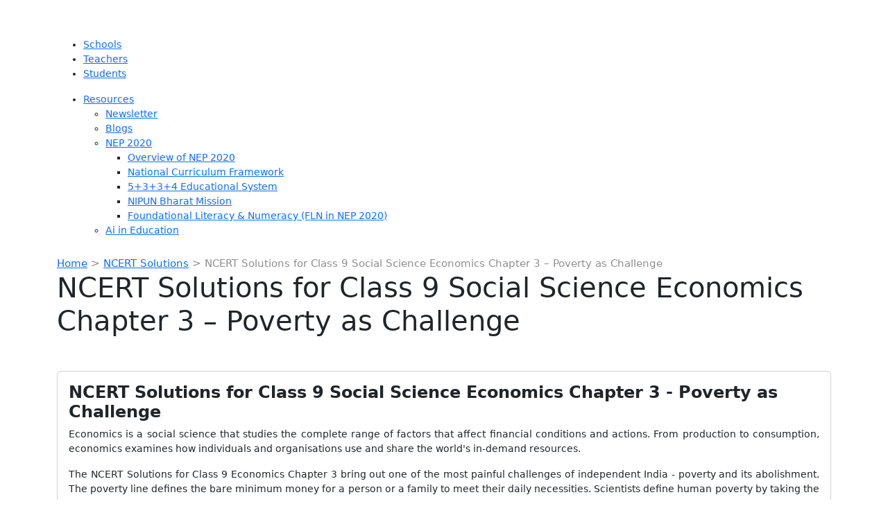

--- FILE ---
content_type: text/html; charset=utf-8
request_url: https://www.extramarks.com/studymaterials/ncert-solutions/ncert-solutions-class-9-social-science-economics-chapter-3/
body_size: 83342
content:
<!doctype html>
<html lang="en-US">
<head>
	<meta name="google-adsense-account" content="ca-pub-1278561789241461">
	<script async src="https://pagead2.googlesyndication.com/pagead/js/adsbygoogle.js?client=ca-pub-1278561789241461"
     crossorigin="anonymous"></script>
    <meta charset="UTF-8">
        <meta name="viewport" content="width=device-width, initial-scale=1">
    <link rel="profile" href="https://gmpg.org/xfn/11">
    <!-- <link rel="stylesheet" href="https://maxcdn.bootstrapcdn.com/bootstrap/4.0.0/css/bootstrap.min.css" integrity="sha384-Gn5384xqQ1aoWXA+058RXPxPg6fy4IWvTNh0E263XmFcJlSAwiGgFAW/dAiS6JXm" crossorigin="anonymous"> -->
     <link href="https://cdn.jsdelivr.net/npm/bootstrap@5.3.8/dist/css/bootstrap.min.css" rel="stylesheet" integrity="sha384-sRIl4kxILFvY47J16cr9ZwB07vP4J8+LH7qKQnuqkuIAvNWLzeN8tE5YBujZqJLB" crossorigin="anonymous">
    <link href="https://cdnjs.cloudflare.com/ajax/libs/OwlCarousel2/2.3.4/assets/owl.carousel.min.css" rel="stylesheet">
    <link rel="stylesheet" href="https://cdnjs.cloudflare.com/ajax/libs/font-awesome/6.0.0/css/all.min.css" />
    <!-- <link rel="preconnect" href="https://fonts.googleapis.com">
    <link rel="preconnect" href="https://fonts.gstatic.com" crossorigin>
    <link href="https://fonts.googleapis.com/css2?family=Open+Sans:wght@300;400;500;600;700&display=swap" rel="stylesheet"> -->
    <link rel="preconnect" href="https://fonts.googleapis.com">
    <link rel="preconnect" href="https://fonts.gstatic.com" crossorigin>
    <link href="https://fonts.googleapis.com/css2?family=Poppins:ital,wght@0,100;0,200;0,300;0,400;0,500;0,600;0,700;0,800;0,900;1,100;1,200;1,300;1,400;1,500;1,600;1,700;1,800;1,900&display=swap" rel="stylesheet">
    <!-- <link href="https://cdnjs.cloudflare.com/ajax/libs/OwlCarousel2/2.3.4/assets/owl.carousel.min.css" rel="stylesheet"> -->
    <!-- <link rel="stylesheet" href="https://cdn.jsdelivr.net/npm/@fortawesome/fontawesome-free@5.15.4/css/fontawesome.min.css" integrity="sha384-jLKHWM3JRmfMU0A5x5AkjWkw/EYfGUAGagvnfryNV3F9VqM98XiIH7VBGVoxVSc7" crossorigin="anonymous"> -->
        <!-- / Google Analytics code -->
<!-- Global site tag (gtag.js) - Google Analytics -->
<script async src="https://www.googletagmanager.com/gtag/js?id=UA-54609455-26"></script>
<script>
  window.dataLayer = window.dataLayer || [];
  function gtag(){dataLayer.push(arguments);}
  gtag('js', new Date());

  gtag('config', 'UA-54609455-26');
</script>    <meta name='robots' content='index, follow, max-image-preview:large, max-snippet:-1, max-video-preview:-1' />

<script>
MathJax = {
  tex: {
    inlineMath: [['$','$'],['\\(','\\)']], 
    processEscapes: true
  },
  options: {
    ignoreHtmlClass: 'tex2jax_ignore|editor-rich-text'
  }
};

</script>

	<!-- This site is optimized with the Yoast SEO plugin v24.0 - https://yoast.com/wordpress/plugins/seo/ -->
	<title>NCERT Solutions for Class 9 Social Science Economics Chapter 3 Poverty as Challenge</title>
	<meta name="description" content="Get Access to NCERT Solutions for Class 9 Social Science Economics Chapter 3 Poverty as Challenge. All Poverty as Challenge Exercise Questions with Solutions will help you to revise the Complete Syllabus and score well in exams." />
	<link rel="canonical" href="https://www.extramarks.com/studymaterials/ncert-solutions/ncert-solutions-class-9-social-science-economics-chapter-3/" />
	<meta property="og:locale" content="en_US" />
	<meta property="og:type" content="article" />
	<meta property="og:title" content="NCERT Solutions for Class 9 Social Science Economics Chapter 3 Poverty as Challenge" />
	<meta property="og:description" content="Get Access to NCERT Solutions for Class 9 Social Science Economics Chapter 3 Poverty as Challenge. All Poverty as Challenge Exercise Questions with Solutions will help you to revise the Complete Syllabus and score well in exams." />
	<meta property="og:url" content="https://www.extramarks.com/studymaterials/ncert-solutions/ncert-solutions-class-9-social-science-economics-chapter-3/" />
	<meta property="og:site_name" content="Extramarks" />
	<meta property="article:modified_time" content="2023-03-03T10:02:35+00:00" />
	<meta name="twitter:card" content="summary_large_image" />
	<meta name="twitter:label1" content="Est. reading time" />
	<meta name="twitter:data1" content="9 minutes" />
	<!-- / Yoast SEO plugin. -->


<link rel='dns-prefetch' href='//cdnjs.cloudflare.com' />
<link rel='dns-prefetch' href='//emseo.extramarks.com' />
<link rel='dns-prefetch' href='//stats.wp.com' />
<link rel='preconnect' href='//i0.wp.com' />
<link rel='preconnect' href='//c0.wp.com' />
<link rel="alternate" type="application/rss+xml" title="Extramarks &raquo; Feed" href="https://emseo.extramarks.com/feed/" />
<link rel="alternate" type="application/rss+xml" title="Extramarks &raquo; Comments Feed" href="https://emseo.extramarks.com/comments/feed/" />
<link rel="alternate" title="oEmbed (JSON)" type="application/json+oembed" href="https://emseo.extramarks.com/wp-json/oembed/1.0/embed?url=https%3A%2F%2Femseo.extramarks.com%2Fstudymaterials%2Fncert-solutions%2Fncert-solutions-class-9-social-science-economics-chapter-3%2F" />
<link rel="alternate" title="oEmbed (XML)" type="text/xml+oembed" href="https://emseo.extramarks.com/wp-json/oembed/1.0/embed?url=https%3A%2F%2Femseo.extramarks.com%2Fstudymaterials%2Fncert-solutions%2Fncert-solutions-class-9-social-science-economics-chapter-3%2F&#038;format=xml" />
<!-- emseo.extramarks.com is managing ads with Advanced Ads 1.56.1 --><script id="emseo-ready">
			window.advanced_ads_ready=function(e,a){a=a||"complete";var d=function(e){return"interactive"===a?"loading"!==e:"complete"===e};d(document.readyState)?e():document.addEventListener("readystatechange",(function(a){d(a.target.readyState)&&e()}),{once:"interactive"===a})},window.advanced_ads_ready_queue=window.advanced_ads_ready_queue||[];		</script>
		<style id='wp-img-auto-sizes-contain-inline-css'>
img:is([sizes=auto i],[sizes^="auto," i]){contain-intrinsic-size:3000px 1500px}
/*# sourceURL=wp-img-auto-sizes-contain-inline-css */
</style>
<link rel='stylesheet' id='wp-quicklatex-format-css' href='https://emseo.extramarks.com/wp-content/plugins/wp-quicklatex/css/quicklatex-format.css?ver=6.9' media='all' />
<style id='wp-emoji-styles-inline-css'>

	img.wp-smiley, img.emoji {
		display: inline !important;
		border: none !important;
		box-shadow: none !important;
		height: 1em !important;
		width: 1em !important;
		margin: 0 0.07em !important;
		vertical-align: -0.1em !important;
		background: none !important;
		padding: 0 !important;
	}
/*# sourceURL=wp-emoji-styles-inline-css */
</style>
<style id='classic-theme-styles-inline-css'>
/*! This file is auto-generated */
.wp-block-button__link{color:#fff;background-color:#32373c;border-radius:9999px;box-shadow:none;text-decoration:none;padding:calc(.667em + 2px) calc(1.333em + 2px);font-size:1.125em}.wp-block-file__button{background:#32373c;color:#fff;text-decoration:none}
/*# sourceURL=/wp-includes/css/classic-themes.min.css */
</style>
<link rel='stylesheet' id='awsm-ead-public-css' href='https://emseo.extramarks.com/wp-content/plugins/embed-any-document/css/embed-public.min.css?ver=2.7.4' media='all' />
<link rel='stylesheet' id='quiz-maker-css' href='https://emseo.extramarks.com/wp-content/plugins/quiz-maker/public/css/quiz-maker-public.css?ver=6.6.5.6' media='all' />
<link rel='stylesheet' id='autocomplete_structure_css-css' href='https://emseo.extramarks.com/wp-content/themes/hello-elementor-child/assets/autocomplete/js/jquery-ui.structure.css?ver=6.9' media='all' />
<link rel='stylesheet' id='autocomplete_css-css' href='https://emseo.extramarks.com/wp-content/themes/hello-elementor-child/assets/autocomplete/js/jquery-ui.css?ver=6.9' media='all' />
<link rel='stylesheet' id='hello-elementor-css' href='https://emseo.extramarks.com/wp-content/themes/hello-elementor/style.min.css?ver=3.1.1' media='all' />
<link rel='stylesheet' id='hello-elementor-theme-style-css' href='https://emseo.extramarks.com/wp-content/themes/hello-elementor/theme.min.css?ver=3.1.1' media='all' />
<link rel='stylesheet' id='chld_thm_cfg_child-css' href='https://emseo.extramarks.com/wp-content/themes/hello-elementor-child/style.css?ver=6.9' media='all' />
<link rel='stylesheet' id='frontend_style_css-css' href='https://emseo.extramarks.com/wp-content/themes/hello-elementor-child/assets/css/frontend.css?ver=6.9' media='all' />
<link rel='stylesheet' id='hello-elementor-header-footer-css' href='https://emseo.extramarks.com/wp-content/themes/hello-elementor/header-footer.min.css?ver=3.1.1' media='all' />
<link rel='stylesheet' id='tablepress-default-css' href='https://emseo.extramarks.com/wp-content/plugins/tablepress/css/build/default.css?ver=3.0.1' media='all' />
<link rel='stylesheet' id='sharedaddy-css' href='https://c0.wp.com/p/jetpack/14.1/modules/sharedaddy/sharing.css' media='all' />
<link rel='stylesheet' id='social-logos-css' href='https://c0.wp.com/p/jetpack/14.1/_inc/social-logos/social-logos.min.css' media='all' />
<script src="https://c0.wp.com/c/6.9/wp-includes/js/jquery/jquery.min.js" id="jquery-core-js"></script>
<script src="https://c0.wp.com/c/6.9/wp-includes/js/jquery/jquery-migrate.min.js" id="jquery-migrate-js"></script>
<script id="wp-goal-tracker-ga-js-extra">
var wpGoalTrackerGaEvents = {"pending":{"view_item":[],"begin_checkout":[],"add_to_cart":[],"view_cart":[],"purchase":[]}};
var wpGoalTrackerGa = {"version":"1.1.5","is_front_page":"","trackLinks":{"enabled":true,"type":"all"},"trackEmailLinks":"","pageSpeedTracking":"","click":[],"visibility":[],"pageTitle":"NCERT Solutions for Class 9 Social Science Economics Chapter 3 - Poverty as Challenge"};
//# sourceURL=wp-goal-tracker-ga-js-extra
</script>
<script src="https://emseo.extramarks.com/wp-content/plugins/goal-tracker-ga/public/js/wp-goal-tracker-ga-public.js?ver=1.1.5" id="wp-goal-tracker-ga-js"></script>
<script src="https://emseo.extramarks.com/wp-content/themes/hello-elementor-child/assets/autocomplete/js/jquery-ui.js?ver=1.1" id="jquery_autocomplete-js"></script>
<script src="https://emseo.extramarks.com/wp-content/plugins/wp-quicklatex/js/wp-quicklatex-frontend.js?ver=1.0" id="wp-quicklatex-frontend-js"></script>
<link rel="https://api.w.org/" href="https://emseo.extramarks.com/wp-json/" /><link rel="EditURI" type="application/rsd+xml" title="RSD" href="https://emseo.extramarks.com/xmlrpc.php?rsd" />
<meta name="generator" content="WordPress 6.9" />
<link rel='shortlink' href='https://emseo.extramarks.com/?p=3014' />
<!-- Global site tag (gtag.js) - Google Analytics -->
		<script async src="https://www.googletagmanager.com/gtag/js?id=G-1DP65ZW0PL"></script>
		<script>
			window.dataLayer = window.dataLayer || [];
			function gtag(){dataLayer.push(arguments);}
			gtag("js", new Date());

			gtag("config", "G-1DP65ZW0PL",{"debug_mode":true});
		</script><style id="mystickymenu" type="text/css">#mysticky-nav { width:100%; position: static; height: auto !important; }#mysticky-nav.wrapfixed { position:fixed; left: 0px; margin-top:0px;  z-index: 99990; -webkit-transition: 0.3s; -moz-transition: 0.3s; -o-transition: 0.3s; transition: 0.3s; -ms-filter:"progid:DXImageTransform.Microsoft.Alpha(Opacity=100)"; filter: alpha(opacity=100); opacity:1; background-color: #f7f5e7;}#mysticky-nav.wrapfixed .myfixed{ background-color: #f7f5e7; position: relative;top: auto;left: auto;right: auto;}#mysticky-nav .myfixed { margin:0 auto; float:none; border:0px; background:none; max-width:100%; }</style>			<style type="text/css">
																															</style>
			<script type="text/javascript">
MathJax.Hub.Config({
  tex2jax: {
    inlineMath: [ ['$','$'], ["\(","\)"] ],
    processEscapes: true
  }
});
</script>	<style>img#wpstats{display:none}</style>
		
<script type="application/ld+json" class="saswp-custom-schema-markup-output">
{
    "@context": "https://schema.org/",
    "@type": "FAQPage",
    "@id": "https://emseo.extramarks.com/studymaterials/ncert-solutions/ncert-solutions-class-9-social-science-economics-chapter-3/#FAQPage",
    "headline": "NCERT Solutions for Class 9 Social Science Economics Chapter 3 Poverty as Challenge",
    "datePublished": "2022-07-27T12:45:52+00:00",
    "dateModified": "2023-03-03T10:02:35+00:00",
    "dateCreated": "2022-07-27T12:45:52+00:00",
    "author": {
        "@type": "Person",
        "name": "admin",
        "url": "https://emseo.extramarks.com/author/admin/",
        "sameAs": [
            "https://emseo.extramarks.com/"
        ],
        "image": {
            "@type": "ImageObject",
            "url": "https://secure.gravatar.com/avatar/63bc958173a07b5ecc8155ec388c3912a40349f7adae17525a0b01f9fc5035f1?s=96&d=mm&r=g",
            "height": 96,
            "width": 96
        }
    }
}
</script>
<link rel="icon" href="https://i0.wp.com/emseo.extramarks.com/wp-content/uploads/2022/03/Fevicon.png?fit=29%2C32&#038;ssl=1" sizes="32x32" />
<link rel="icon" href="https://i0.wp.com/emseo.extramarks.com/wp-content/uploads/2022/03/Fevicon.png?fit=29%2C32&#038;ssl=1" sizes="192x192" />
<link rel="apple-touch-icon" href="https://i0.wp.com/emseo.extramarks.com/wp-content/uploads/2022/03/Fevicon.png?fit=29%2C32&#038;ssl=1" />
<meta name="msapplication-TileImage" content="https://i0.wp.com/emseo.extramarks.com/wp-content/uploads/2022/03/Fevicon.png?fit=29%2C32&#038;ssl=1" />
		<style id="wp-custom-css">
			.main-nav #menu-home>.menu-item-has-children>.sub-menu {
    max-width: 285px !important;
}
#menu-home li.menu-item-has-children > .sub-menu{
/* 	 max-height: 85vh;
	overflow-y:auto; */
}
    width: 285px !important;
}
.extramarks-none {
    display: none!important;
}
.menu-item-has-children  li a {
	flex:1;
}

a.Extramarks-class {
    font-size: 16px!important;
}

.Extramarks-class:before {
    content: "\f104";
    padding-right: 15px;
    font-family: 'FontAwesome';
}
.dropdown-nav-child i{
	font-size:15px;
}
.dynamic-height {
	overflow-y:inherit!important;
}

#active-child-2nd {
	    max-height: 85vh;
	overflow-y:auto;
}
#menu-home li.menu-item-has-children > .sub-menu::-webkit-scrollbar {
  width: 5px;
  border-radius: 10px;
}
/* Track */
#menu-home li.menu-item-has-children > .sub-menu::-webkit-scrollbar-track {
  background: #e35421; 
}
/* Handle */
#menu-home li.menu-item-has-children > .sub-menu::-webkit-scrollbar-thumb {
  background: #ad2e00; 
}

ul#active-child-2nd li a {
    font-size: 14px!important;
}
div#carousel .owl-item:last-child .smChld-container {
    right: 0;
}
div#carousel .owl-item.active:nth-last-child(2) .smChld-container {
    right: 0;
}
div#carousel .owl-item.active:nth-last-child(-n+3) .smChld-container {
    right: 0;
}

#footer-top {
	display:flex;
	justify-content:space-between;
	align-content:center;
	align-items:center;
	
}
#footer-top .menu {
display: flex;
list-style: none;
}
.footer-links {
	list-style-type:none;
	padding:0px;
}
.footer-links li a{
	color:white;
	
}
.footer-links li a:hover{
	color:white;
	text-decoration:underline;
	
}

a:hover {
	text-decoration:none;
}

.customExtramarksFooter {
   
    background-color:#1c1c1c!important;
}
/* footer css */
#mainfooter {
    background: #202124 0 0 no-repeat;
    color: #fff;
    font-family: "Open Sans",sans-serif;
}


#mainfooter #navbarNavAltMarkup {
    margin-left: 80px;
}

#mainfooter #footer-top .menu li a {
    color: white !IMPORTANT;
    font-size: 16px!important;
    padding: 0px 31px ;
}
#mainfooter #footer-top .menu li a:hover {
   text-decoration:underline;
}

#mainfooter .cmn_links_all .em_footer_sub_heading a {
    color: #fa9e2d;
    font-weight: 600;
    font-size: 16px;
    margin: 12px 0 5px;
}

#mainfooter #footer-middle .cmn_links_all .menu li{
    padding: 6px 0;
    list-style:none;
}
#mainfooter #footer-middle .cmn_links_all .menu li {
    padding: 6px 0;
}
#mainfooter #footer-middle .cmn_links_all .menu{
	padding:0px;
}

#mainfooter #footer-middle .cmn_links_all .menu li a {
    font-size: 15px;
    color: #fff;
	padding: 0px;
}
#mainfooter #footer-middle .cmn_links_all .menu li a:hover{
	text-decoration:underline;
}



#mainfooter #footer-middle .widget-title {
    color: #fa9e2d;
    font-weight: 600;
    font-size: 16px;
    margin: 12px 0 5px;
}

#mainfooter #footer-top {
    border-bottom: 1px solid #5a5a5a;
    margin-bottom: 20px;
    padding: 21px 0px !IMPORTANT;
}

 .side_logo_ft {
    border-left: 1px solid #5a5a5a;
    margin-left: 9px;
}
.side_logo_ft img {
    margin-left: 10px;
}

.logo2_both {
    display: flex;
}


.bottomFooter {
    background-color: #3d4246;
    display: flex;
    width: 100%;
	    min-height: 70px;
    margin-top: 0px;
    justify-content: center;
    align-items: center;
}
.cmn_links_all {
    flex: 1 0 18%;
    color: white;
    display: flex;
    align-items: flex-start;
    justify-content: center;
	    text-transform: capitalize;
}
.bottomFooter ul.social-icon.clearfix {
    display: flex;
    width: 100%;
    justify-content: center;
}
.social-icon a {
    width: 32px;
    height: 32px;
    display: inline-flex;
    border-radius: 80%;
    background: #ff7f55;
    justify-content: center;
    align-items: center;
    font-size: 14px;
	color:white;
	margin:5px 2px;
}
ul.social-icon{
	list-style-type:none!important;
}
.copyrighttext {
    font-size: 14px;
    align-self: center;
}

.extratollfree {
    text-align: center;
    font-size: 15px;
    align-self: center;
}
.extratollfree a {
    color: white;
}
.social-share-test .sharedaddy {
	width:100%;
}

/* .social-share-test .share-facebook a {
    background-color: #4064ac!important;
    font-size: 15px!important;
    color: white!important;
    padding: 5px 15px!important;
    font-family: "Open Sans"!important;
    font-weight: 700;
    border: none!important;
    border-radius: 8px!Important;
}
.social-share-test .share-facebook a span {
	color:white;
	border-left:1px solid white;
	padding-left:5px;
	font-weight:600;
} */
/* .social-share-test .share-facebook a:before{
	color:white!important;
}

.social-share-test .share-facebook a:before{
	color:white!important;
	font-size:20px
} */
.course-discription .sharedaddy.sd-sharing-enabled{
	display:none!important;
}

/* .social-share-test .share-twitter a {
    background-color: #1ea1f2!important;
    font-size: 15px!important;
    color: white!important;
    padding: 5px 15px!important;
    font-family: "Open Sans"!important;
    font-weight: 700;
    border: none!important;
    border-radius: 10px!Important;
}
.social-share-test .share-twitter a span {
	color:white;
	border-left:1px solid white;
	padding-left:5px;
	font-weight:600;
}
.social-share-test .share-twitter a:before{
	color:white!important;
	font-size:20px
} */
.social-share-test .sd-title:before{
	display:none!important;
}

.page-template-home-new {
    background: #FFFBF5;
}

#cstm_home_new .box {
    background-color: #fff;
    border-radius: 8px;
    box-shadow: 0 0 8px rgb(0 0 0 / 16%);
    padding: 21px 20px;
    margin-bottom: 30px;
}
#cstm_home_new .box  h3 {
    text-transform: capitalize;
    color: #f45e29;
    font-weight: 600;
    font-size: 30px;
}

section#cstm_home_new {
    margin-top: 60px;
}

#cstm_home_new .box:hover{
	    background-color: #f45e29;
    border-radius: 8px;
    box-shadow: 0 0 8px rgb(0 0 0 / 16%);
	
}

#cstm_home_new .box:hover h3 {
    color: white;
}

#cstm_home_new .box:hover p {
    color: white;
}

.Studymaterial-button {
	color: #f45e29;
	border: 1px solid #f45e29!important;
}

@media screen and (max-width: 768px) {
	#footer-top .menu{
		flex-direction:column;
	padding:0px;
	margin-top:10px;}
		#footer-top .menu li{
		flex-direction:column;
	padding:0px;
	margin-top:10px;}
	#footer-top .menu li a{
	padding:0px!important;
	}
  .extramarks-footer {
    display: flex!important;
   flex-direction:column;
		align-items: flex-start;
    align-content: flex-start;
}
	.social-icon.clearfix {
	padding:0px!important;
}
	.bottomFooter ul.social-icon.clearfix{
		display:flex;
		justify-content:center;
		
	}
	.bottomFooter .container .row .col{
		padding-top:5px;
		padding-bottom:5px;
	}
}
@media screen and (max-width: 400px){
	.panel {
     padding: 0px!important;
}
	.panel p {
		text-align:left;
	}
	div#carousel .owl-item.active:last-child .smChld-container {
    right: -33px;
		min-width: 275px;
}
}
@media screen and (max-width: 525px){
		div#carousel .owl-item.active:last-child .smChld-container {
    right: -33px;
		min-width: 275px;
}
}

.mjx-chtml{
	margin-bottom: 20px!important
}


#sideBarModules {
width: 99%;
}

@media (min-width: 1200px)
.container {
    max-width: 1150px;
}


#breadcrumbs {font-size: 15px; color: #8e908f;margin:0em 0 0em 0;}
#breadcrumbs a {display: inline; border: none; padding: 0; text-transform: none;}

#breadcrumbs{font-size: 15px;
}

.menubutton {
    border: 1px solid #fff;
    border-radius: 4px!important;
    height: 42px;
    display: inline-flex;
    align-items: center;
    min-width: 100px;
		margin-left:55px;
		width:100px;
}

.mobile-main-nav .menu li {
       margin-left: 10px;
}

/* download pdf css */
.Downloadpdf{
  background-color: #F45E29;
  border: none;
  color: white;
  padding: 10px 20px;
  text-align: center;
  text-decoration: none;
  display: inline-block;
  font-size: 16px;
  margin: 4px 2px;
  cursor: pointer;
  border-radius:10px;
  text-align: center;
}

/* Breadcrumb css */
.Breadcrumb {
    display: none;
}

/* Header Main Nav */
#header_main nav {
    padding: 10px 50px 10px 76px;
}

/* stickymenuissue */
#mysticky-wrap {
   max-height: 61px !important;
}

/* bullet points */
ol {
    margin-left: 0px;
}

ul {
    margin-left: 0px;
}

/* Set the text size for list items within unordered lists */
ul li {
    font-size: 14px; /* Adjust the size as needed */
}

/* Set the text size for list items within ordered lists */
ol li {
    font-size: 14px; /* Adjust the size as needed */
}

/* Set the text size for hyperlinks */
a {
    font-size: inherit; /* Inherit font size from parent element */
}

/* Set the text size for bold text */
b, strong {
    font-size: inherit; /* Inherit font size from parent element */
}

h2 {
    font-size: 24px !important;
}

p strong {
    font-size: 14px;
}
strong.special {
    font-size: 14px;
}

h2 {
    font-size: 24px;
}

.smChldLI-txt {
    padding: 0;
    display: block;
    color: #000;
    white-space: nowrap;
    overflow: hidden;
    text-overflow: ellipsis; /* or use 'clip' if you prefer cutting off the text */
}
/* all page p size 15px*/
p{
font-size:14px;
}

/* Target the list items and their children */
.smChld-container {
    min-width: 300px;
    background: #fff;
    box-shadow: -1px 0 7px 0 grey;
    position: absolute;
}
/* Target the list items and their children */
ul.list-unstyled li {
    display: flex;
    flex-wrap: wrap; /* Allow items to wrap to the next line */
    align-items: center;
}

/* Adjust the spacing and styling of the child elements */
ul.list-unstyled li .smChldLI {
    margin: 5px;
    padding: 5px;
}

/* Style the back button */
ul.list-unstyled li .smChld-back img {
    max-width: 20px; /* Adjust the maximum width of the back button image */
}

/* Style the anchor tags inside the list items */
ul.list-unstyled li a {
    text-decoration: none;
    color: #333; /* Set the desired text color */
}
/* Add additional styles based on your requirements */

div.sharedaddy h3.sd-title {
    font-size: 15px !important;
}

#breadcrumbs {
    font-size: 15px;
}

/* Media query for mobile devices with a maximum width of 767 pixels */
@media only screen and (max-width: 767px) {
    #breadcrumbs {
        font-size: 14px; /* Adjust the font size for mobile view as needed */
    }
}

/* Sidebar ads images */
#sideBarModules img {
  max-width: 100%; /* Ensures the image doesn't exceed its container's width */
  height: auto; /* Allows the image to maintain its aspect ratio */
  display: block; /* Ensures the image is displayed as a block element */
}

/* Media query for smaller screens */
@media screen and (max-width: 768px) {
  #sideBarModules img {
    width: 100%; /* Sets the image width to 100% of its container on smaller screens */
  }
}

/* Footer css update */
#mainfooter #footer-top .menu li a {
    color: white ! IMPORTANT;
    font-size: 16px !important;
    padding: 0px 28px;
}

.bottomFooter ul.social-icon.clearfix {
    display: flex;
    width: 100%;
    justify-content: center;
}

/* Sidebar extramarks ads images removed */
.sidebarwidget2{
	display:none;
}

.main-template.page-course {
  margin-top: 0px !important; /* or any other value you prefer */
}

@media only screen and (max-width: 767px) {
  .main-template.page-course {
    margin-top: 70px !important; /* Value for mobile view */
  }
}

#mys-wrapper {
    display: none;
}

.extramarks-questionpapers {
    display: none !important;
}		</style>
		
	
<!-- Google Tag Manager -->
<script>(function(w,d,s,l,i){w[l]=w[l]||[];w[l].push({'gtm.start':
new Date().getTime(),event:'gtm.js'});var f=d.getElementsByTagName(s)[0],
j=d.createElement(s),dl=l!='dataLayer'?'&l='+l:'';j.async=true;j.src=
'https://www.googletagmanager.com/gtm.js?id='+i+dl;f.parentNode.insertBefore(j,f);
})(window,document,'script','dataLayer','GTM-TJCKLWM');</script>
<!-- End Google Tag Manager -->
<style id='global-styles-inline-css'>
:root{--wp--preset--aspect-ratio--square: 1;--wp--preset--aspect-ratio--4-3: 4/3;--wp--preset--aspect-ratio--3-4: 3/4;--wp--preset--aspect-ratio--3-2: 3/2;--wp--preset--aspect-ratio--2-3: 2/3;--wp--preset--aspect-ratio--16-9: 16/9;--wp--preset--aspect-ratio--9-16: 9/16;--wp--preset--color--black: #000000;--wp--preset--color--cyan-bluish-gray: #abb8c3;--wp--preset--color--white: #ffffff;--wp--preset--color--pale-pink: #f78da7;--wp--preset--color--vivid-red: #cf2e2e;--wp--preset--color--luminous-vivid-orange: #ff6900;--wp--preset--color--luminous-vivid-amber: #fcb900;--wp--preset--color--light-green-cyan: #7bdcb5;--wp--preset--color--vivid-green-cyan: #00d084;--wp--preset--color--pale-cyan-blue: #8ed1fc;--wp--preset--color--vivid-cyan-blue: #0693e3;--wp--preset--color--vivid-purple: #9b51e0;--wp--preset--gradient--vivid-cyan-blue-to-vivid-purple: linear-gradient(135deg,rgb(6,147,227) 0%,rgb(155,81,224) 100%);--wp--preset--gradient--light-green-cyan-to-vivid-green-cyan: linear-gradient(135deg,rgb(122,220,180) 0%,rgb(0,208,130) 100%);--wp--preset--gradient--luminous-vivid-amber-to-luminous-vivid-orange: linear-gradient(135deg,rgb(252,185,0) 0%,rgb(255,105,0) 100%);--wp--preset--gradient--luminous-vivid-orange-to-vivid-red: linear-gradient(135deg,rgb(255,105,0) 0%,rgb(207,46,46) 100%);--wp--preset--gradient--very-light-gray-to-cyan-bluish-gray: linear-gradient(135deg,rgb(238,238,238) 0%,rgb(169,184,195) 100%);--wp--preset--gradient--cool-to-warm-spectrum: linear-gradient(135deg,rgb(74,234,220) 0%,rgb(151,120,209) 20%,rgb(207,42,186) 40%,rgb(238,44,130) 60%,rgb(251,105,98) 80%,rgb(254,248,76) 100%);--wp--preset--gradient--blush-light-purple: linear-gradient(135deg,rgb(255,206,236) 0%,rgb(152,150,240) 100%);--wp--preset--gradient--blush-bordeaux: linear-gradient(135deg,rgb(254,205,165) 0%,rgb(254,45,45) 50%,rgb(107,0,62) 100%);--wp--preset--gradient--luminous-dusk: linear-gradient(135deg,rgb(255,203,112) 0%,rgb(199,81,192) 50%,rgb(65,88,208) 100%);--wp--preset--gradient--pale-ocean: linear-gradient(135deg,rgb(255,245,203) 0%,rgb(182,227,212) 50%,rgb(51,167,181) 100%);--wp--preset--gradient--electric-grass: linear-gradient(135deg,rgb(202,248,128) 0%,rgb(113,206,126) 100%);--wp--preset--gradient--midnight: linear-gradient(135deg,rgb(2,3,129) 0%,rgb(40,116,252) 100%);--wp--preset--font-size--small: 13px;--wp--preset--font-size--medium: 20px;--wp--preset--font-size--large: 36px;--wp--preset--font-size--x-large: 42px;--wp--preset--spacing--20: 0.44rem;--wp--preset--spacing--30: 0.67rem;--wp--preset--spacing--40: 1rem;--wp--preset--spacing--50: 1.5rem;--wp--preset--spacing--60: 2.25rem;--wp--preset--spacing--70: 3.38rem;--wp--preset--spacing--80: 5.06rem;--wp--preset--shadow--natural: 6px 6px 9px rgba(0, 0, 0, 0.2);--wp--preset--shadow--deep: 12px 12px 50px rgba(0, 0, 0, 0.4);--wp--preset--shadow--sharp: 6px 6px 0px rgba(0, 0, 0, 0.2);--wp--preset--shadow--outlined: 6px 6px 0px -3px rgb(255, 255, 255), 6px 6px rgb(0, 0, 0);--wp--preset--shadow--crisp: 6px 6px 0px rgb(0, 0, 0);}:where(.is-layout-flex){gap: 0.5em;}:where(.is-layout-grid){gap: 0.5em;}body .is-layout-flex{display: flex;}.is-layout-flex{flex-wrap: wrap;align-items: center;}.is-layout-flex > :is(*, div){margin: 0;}body .is-layout-grid{display: grid;}.is-layout-grid > :is(*, div){margin: 0;}:where(.wp-block-columns.is-layout-flex){gap: 2em;}:where(.wp-block-columns.is-layout-grid){gap: 2em;}:where(.wp-block-post-template.is-layout-flex){gap: 1.25em;}:where(.wp-block-post-template.is-layout-grid){gap: 1.25em;}.has-black-color{color: var(--wp--preset--color--black) !important;}.has-cyan-bluish-gray-color{color: var(--wp--preset--color--cyan-bluish-gray) !important;}.has-white-color{color: var(--wp--preset--color--white) !important;}.has-pale-pink-color{color: var(--wp--preset--color--pale-pink) !important;}.has-vivid-red-color{color: var(--wp--preset--color--vivid-red) !important;}.has-luminous-vivid-orange-color{color: var(--wp--preset--color--luminous-vivid-orange) !important;}.has-luminous-vivid-amber-color{color: var(--wp--preset--color--luminous-vivid-amber) !important;}.has-light-green-cyan-color{color: var(--wp--preset--color--light-green-cyan) !important;}.has-vivid-green-cyan-color{color: var(--wp--preset--color--vivid-green-cyan) !important;}.has-pale-cyan-blue-color{color: var(--wp--preset--color--pale-cyan-blue) !important;}.has-vivid-cyan-blue-color{color: var(--wp--preset--color--vivid-cyan-blue) !important;}.has-vivid-purple-color{color: var(--wp--preset--color--vivid-purple) !important;}.has-black-background-color{background-color: var(--wp--preset--color--black) !important;}.has-cyan-bluish-gray-background-color{background-color: var(--wp--preset--color--cyan-bluish-gray) !important;}.has-white-background-color{background-color: var(--wp--preset--color--white) !important;}.has-pale-pink-background-color{background-color: var(--wp--preset--color--pale-pink) !important;}.has-vivid-red-background-color{background-color: var(--wp--preset--color--vivid-red) !important;}.has-luminous-vivid-orange-background-color{background-color: var(--wp--preset--color--luminous-vivid-orange) !important;}.has-luminous-vivid-amber-background-color{background-color: var(--wp--preset--color--luminous-vivid-amber) !important;}.has-light-green-cyan-background-color{background-color: var(--wp--preset--color--light-green-cyan) !important;}.has-vivid-green-cyan-background-color{background-color: var(--wp--preset--color--vivid-green-cyan) !important;}.has-pale-cyan-blue-background-color{background-color: var(--wp--preset--color--pale-cyan-blue) !important;}.has-vivid-cyan-blue-background-color{background-color: var(--wp--preset--color--vivid-cyan-blue) !important;}.has-vivid-purple-background-color{background-color: var(--wp--preset--color--vivid-purple) !important;}.has-black-border-color{border-color: var(--wp--preset--color--black) !important;}.has-cyan-bluish-gray-border-color{border-color: var(--wp--preset--color--cyan-bluish-gray) !important;}.has-white-border-color{border-color: var(--wp--preset--color--white) !important;}.has-pale-pink-border-color{border-color: var(--wp--preset--color--pale-pink) !important;}.has-vivid-red-border-color{border-color: var(--wp--preset--color--vivid-red) !important;}.has-luminous-vivid-orange-border-color{border-color: var(--wp--preset--color--luminous-vivid-orange) !important;}.has-luminous-vivid-amber-border-color{border-color: var(--wp--preset--color--luminous-vivid-amber) !important;}.has-light-green-cyan-border-color{border-color: var(--wp--preset--color--light-green-cyan) !important;}.has-vivid-green-cyan-border-color{border-color: var(--wp--preset--color--vivid-green-cyan) !important;}.has-pale-cyan-blue-border-color{border-color: var(--wp--preset--color--pale-cyan-blue) !important;}.has-vivid-cyan-blue-border-color{border-color: var(--wp--preset--color--vivid-cyan-blue) !important;}.has-vivid-purple-border-color{border-color: var(--wp--preset--color--vivid-purple) !important;}.has-vivid-cyan-blue-to-vivid-purple-gradient-background{background: var(--wp--preset--gradient--vivid-cyan-blue-to-vivid-purple) !important;}.has-light-green-cyan-to-vivid-green-cyan-gradient-background{background: var(--wp--preset--gradient--light-green-cyan-to-vivid-green-cyan) !important;}.has-luminous-vivid-amber-to-luminous-vivid-orange-gradient-background{background: var(--wp--preset--gradient--luminous-vivid-amber-to-luminous-vivid-orange) !important;}.has-luminous-vivid-orange-to-vivid-red-gradient-background{background: var(--wp--preset--gradient--luminous-vivid-orange-to-vivid-red) !important;}.has-very-light-gray-to-cyan-bluish-gray-gradient-background{background: var(--wp--preset--gradient--very-light-gray-to-cyan-bluish-gray) !important;}.has-cool-to-warm-spectrum-gradient-background{background: var(--wp--preset--gradient--cool-to-warm-spectrum) !important;}.has-blush-light-purple-gradient-background{background: var(--wp--preset--gradient--blush-light-purple) !important;}.has-blush-bordeaux-gradient-background{background: var(--wp--preset--gradient--blush-bordeaux) !important;}.has-luminous-dusk-gradient-background{background: var(--wp--preset--gradient--luminous-dusk) !important;}.has-pale-ocean-gradient-background{background: var(--wp--preset--gradient--pale-ocean) !important;}.has-electric-grass-gradient-background{background: var(--wp--preset--gradient--electric-grass) !important;}.has-midnight-gradient-background{background: var(--wp--preset--gradient--midnight) !important;}.has-small-font-size{font-size: var(--wp--preset--font-size--small) !important;}.has-medium-font-size{font-size: var(--wp--preset--font-size--medium) !important;}.has-large-font-size{font-size: var(--wp--preset--font-size--large) !important;}.has-x-large-font-size{font-size: var(--wp--preset--font-size--x-large) !important;}
/*# sourceURL=global-styles-inline-css */
</style>
</head>

<style>
    .sub-menu li a{
        font-size: 14px!important;
    }
    .dropdown-nav-child{
        cursor: pointer;
    }
    .mobile-main-nav .menu {
        list-style-type: none;
        padding-left: 0px;
    }
    .mobile-main-nav .menu li{
        padding: 5px 0;
        margin-left: 10px;
        margin-right: 10px;
        display: flex;
        align-items: center;
        align-content: center;
        justify-content: space-between;
    }

    .mobile-main-nav .menu li ul li {
        margin-right: 0;
    }

    .main-nav #menu-main-navigation>.menu-item-has-children .sub-menu .menu-item-has-children .sub-menu,
    .main-nav #menu-home>.menu-item-has-children .sub-menu .menu-item-has-children .sub-menu {
        display: none;
    }

    .main-nav #menu-main-navigation>.menu-item-has-children .sub-menu .menu-item-has-children .sub-menu.active-menu li,
    .main-nav #menu-home>.menu-item-has-children .sub-menu .menu-item-has-children .sub-menu.active li {
        padding: 10px 10px;
    }

    .main-nav #menu-main-navigation>.menu-item-has-children ul.sub-menu > li.menu-item-has-children .sub-menu.active-menu,
    .main-nav #menu-home>.menu-item-has-children .sub-menu .menu-item-has-children .sub-menu.active {
        position: absolute;
        background: #e35421;
        width: 100%;
        display: flex;
        flex-direction: column;
        justify-content: flex-end;
        padding: 0px;
        list-style-type: none;
        align-content: flex-start;
        height: inherit;
        left: 0;
        top: 0px;
        z-index: 9999;
    }

    .Extramarks-class {
        padding: 5px 20px;
        border-bottom: 1px solid white;
        cursor: pointer;
    }


    #mySidenav .dropdown-nav i {
        color: white;
    }

    .item {
        width: max-content !important;
    }

    /* .owl-item.active {
        width:max-content!important;
    } */
    .NavigationListElements_itemText__gYGZe {
        border: 1px solid #000;
        position: relative;
        display: -webkit-flex;
        display: flex;
        /* display: -ms-flex;
    display: -o-flex;
    display: -moz-flex; */
        border-radius: 2px;
    }

    .owl-dots {
        display: none;
    }

    h5.card-title {
        color: black;
        font-weight: 600;
        font-size: 25px;
        color: #f45e29;
    }

    .NavigationListElements_iconWrap__2FReD {
        padding: 2px;
        font-size: 25px;
        vertical-align: -webkit-baseline-middle;
        right: -7px;
    }

    .NavigationListElements_itemText__gYGZe .NavigationListElements_wrapperBorder__O3gZ- {
        display: -webkit-flex;
        display: flex;
        display: -ms-flex;
        display: -o-flex;
        display: -moz-flex;
        width: -webkit-max-content;
        width: -moz-max-content;
        width: max-content;
        border-right: 1px solid #9e9e9e;
    }

    .card-body.text-center.extramarks-questionpapers {
        height: 400px;
        overflow-x: auto;
    }

    .slider-main-course button.owl-next.disabled {
        display: none;
    }

    .slider-main-course button.owl-prev.disabled {
        display: none;
    }

    .NavigationListElements_name__2ZzlV:hover {
        background-color: #fff3ee;
    }

    .NavigationListElements_name__2ZzlV a {
        font-size: 15px;
    }

    .main-nav #menu-main-navigation>.menu-item-has-children>.sub-menu,
    .main-nav #menu-home>.menu-item-has-children>.sub-menu {
        display: none;
        position: absolute;
        top: 52px;
        left: 0;
        z-index: 99999;
        width: 150px;
        background: #fff;
        box-shadow: 0px 3px 3px rgba(0, 0, 0, 0.2);
        box-shadow: 5px 0 5px -5px #333;
        background: #f45e29;
        color: #fff;
        max-width: 300px;
        list-style-type: none;
        padding: 0;
        left: 0;
        font-size: 14px;
    }

    /* .main-nav #menu-home > .menu-item-has-children:hover > .sub-menu{
        display: block;
    } */

    .sidenav .main-nav ul .active {
        display: block !important;
        width: 100%;
        position: unset;
    }

    .main-nav #menu-main-navigation>.menu-item-has-children>.sub-menu.active-menu,
    .main-nav #menu-home>.menu-item-has-children>.sub-menu.active {
        display: block !important;
    }
    #site-menu-header{
        padding-left: 6px;
    }

    .sidenav #site-menu-header {
        position: absolute;
        top: 8px;
        right: 15px;

    }

    .main-nav li {
        position: relative;
    }

    .main-nav #menu-main-navigation,
    .main-nav #menu-home {

        display: flex;
        justify-content: space-around;
        list-style-type: none;
        gap: 20px;
    }

    .main-nav #menu-main-navigation li,
    .main-nav #menu-home li {
        padding: 10px 15px;
        display: flex;
        justify-content: space-between;
    }

    .main-nav #menu-main-navigation li a,
    .main-nav #menu-home li a {
        color: white;
        font-size: 16px;
        /* font-family: "Open Sans"; */
        font-family: "Poppins", sans-serif;
        font-weight: 600;
    }

    .main-nav #menu-main-navigation .menu-item-has-children i,
    .main-nav #menu-home .menu-item-has-children i {
        color: white;
        font-size: 13px;
    }

    .toggle-nav {

        display: none !important;
    }

    .dropdown-nav.expand i {
        transform: rotate(180deg);
    }

    #menu-home-1 {
        padding: 0px !important;
    }

    #menu-home-1 .main-nav ul {
        list-style-type: none;
        padding: none !important;
    }

    .sidenav .main-nav ul li {
        padding: 10px 5px;


    }

    .mobileMenu-toggle {
        display: none;
    }

    .sidenav {
        width: 0px;
    }
    #mySidenav{
        display: none;
    }

    #mySidenav.active {
        width: 240px;
    }

    .sidenav {
        height: 100%;
        width: 0;
        position: fixed;
        z-index: 99999;
   
        left: 0;
        background-color: #e35421;
        overflow-x: hidden;
        transition: 0.5s;
        padding-top: 60px;
    }

    .sidenav a {
        text-decoration: none;
        font-size: 16px;
        color: white!important;
        /* font-family: "Open Sans"; */
        font-family: "Poppins", sans-serif;
        font-weight: 600;
        display: block;
        transition: 0.3s;
    }

    .sidenav a:hover {
        color: #f1f1f1;
    }

    .sidenav .closebtn {
        position: absolute;
        top: 0;
        right: 25px;
        font-size: 36px;
        margin-left: 50px;
    }

    .main-nav #menu-main-navigation>.menu-item-has-children .sub-menu .menu-item-has-children .submenu,
    .main-nav #menu-home>.menu-item-has-children .sub-menu .menu-item-has-children .submenu {
        display: none;
    }

    @media screen and (max-height: 450px) {
        .sidenav {
            padding-top: 15px;
        }

        .sidenav a {
            font-size: 18px;
        }
    }

    @media screen and (max-width: 768px) {
        #mySidenav{
            display: inline;
        }
 
        .header-blk .navbar{
            position: relative;
            top: 0;
            left: 0;
            width: 100%;
        }

       
        .mobile-main-nav li.menu-item-has-children > .sub-menu a{
            padding: 5px 15px;
        }
        .mobile-main-nav li.menu-item-has-children {
            position: relative;
            overflow: hidden;
        }
        .Extramarks-class{
            color: white!important;
        }

        #navbarTogglerDemo01 {
            display: none;
            width: 240px;
            flex-direction: column;
            max-width: 300px;
            position: absolute;
            justify-content: space-between;
            padding: 10px;
            background: #e35421;
            z-index: 9999;
            top: 0;
            padding: 0px 10px;
            left: 0;
            height: 100vh;
        }

        .extramarks-mobile-none {
            display: none !important;
        }

        #navbarTogglerDemo01.active {
            display: block !important;
            transition: 1s;
        }

        #navbarTogglerDemo01 #menu-main-navigation,
        #navbarTogglerDemo01 #menu-home {
            flex-direction: column;
            padding: 0px;
        }

        /* mobile-menu-css */
        .mobile-main-nav li.menu-item-has-children .sub-menu {
            list-style-type: none;
            padding: 0px;

        }

        .mobile-main-nav li.menu-item-has-children .sub-menu li {
            list-style-type: none;
            padding: 0px;
        }

        .mobile-main-nav li.menu-item-has-children .sub-menu {
            position: fixed;
            top: 8%;
            z-index: 999999;
            height: 92%;
            left: -100%;
            background: #e35421;
            width: 100%;
            height: 100%;
        }

        a.toggle-nav {
            float: right;
            margin: 0 0 0.5em 0.5em;
            display: inline-block !important;
            color: #fff;
            transition: color linear 0.15s;
        }

        a.toggle-nav:hover,
        a.toggle-nav:active {
            text-decoration: none;
            color: #fff;
        }

        .menu-header {
            display: inline-block;
            position: relative;
            margin: 0;
            width: 100%;
        }

        #access .menu-header ul {
            display: none;
            position: absolute;
            top: 80%;
            right: 0px;
            min-width: 200px;
            background-color: #7B3D84;
            font-size: 1.2em;
        }

        #access .menu-header li {
            display: block;
            float: none;
            padding-right: 2%;
            text-align: right;
        }

        #access ul li:hover>ul {
            display: none;
        }

        .mobileMenu-toggle {
            display: block;
        }

        .Extramarks-class {
            font-size: 20px;
        }

        .Extramarks-class:before {
            content: "\f104";
            padding-right: 15px;

        }

        .dynamic-height {
            height: 0px;
        }

    }
</style>

<body class="wp-singular studymaterial-template-default single single-studymaterial postid-3014 wp-theme-hello-elementor wp-child-theme-hello-elementor-child aa-prefix-emseo-">
    <div id="header_main" class="header-blk">
        
        <nav class="navbar navbar-expand-lg navbar-light">
            <div class="container-fluid" >
                <div class="header-navbar-container">
                    <span class="mobileMenu-toggle" style="font-size:30px;cursor:pointer;color:white;">
                        <span>&#9776;</span>
                        <span>&#128473;</span>
                    </span>
                    <div class="header-nav-section-left">
                        <a class="navbar-brand" href="https://www.extramarks.com/">
                            <img src="https://www.extramarks.com/static/media/extramarks-logo.f4638735.svg">
                        </a>
                    
                        <div id="navbarTogglerDemo01" class="navbar-left">
                                                        <!-- <form class="form-inline my-2 my-lg-0">
                                <button type="button" class=" btn login_btn">Log in</button>
                                <button type="button" class=" btn sign_btn">Sign up</button>
                            </form> -->
                            <div class="main-nav"><ul id="menu-main-navigation-left" class="menu"><li id="menu-item-16897" class="menu-item menu-item-type-custom menu-item-object-custom menu-item-16897"><a target="_blank" href="https://www.extramarks.com/schools/">Schools</a></li>
<li id="menu-item-16898" class="menu-item menu-item-type-custom menu-item-object-custom menu-item-16898"><a target="_blank" href="https://www.extramarks.com/teachers">Teachers</a></li>
<li id="menu-item-16899" class="menu-item menu-item-type-custom menu-item-object-custom menu-item-16899"><a href="https://www.extramarks.com/students/">Students</a></li>
</ul></div>                        </div>
                    </div>

                    <div class="navbar-right">
                        <div class="main-nav"><ul id="menu-main-navigation-right" class="menu"><li id="menu-item-16900" class="menu-item menu-item-type-custom menu-item-object-custom menu-item-has-children menu-item-16900"><a target="_blank" href="#">Resources</a>
<ul class="sub-menu">
	<li id="menu-item-16901" class="menu-item menu-item-type-custom menu-item-object-custom menu-item-16901"><a target="_blank" href="https://www.extramarks.com/digest-newsletter/">Newsletter</a></li>
	<li id="menu-item-16902" class="menu-item menu-item-type-custom menu-item-object-custom menu-item-16902"><a target="_blank" href="https://www.extramarks.com/blogs/">Blogs</a></li>
	<li id="menu-item-16903" class="menu-item menu-item-type-custom menu-item-object-custom menu-item-has-children menu-item-16903"><a href="#">NEP 2020</a>
	<ul class="sub-menu">
		<li id="menu-item-16904" class="menu-item menu-item-type-custom menu-item-object-custom menu-item-16904"><a target="_blank" href="https://www.extramarks.com/blogs/schools/national-education-policy-nep-2020/">Overview of NEP 2020</a></li>
		<li id="menu-item-16905" class="menu-item menu-item-type-custom menu-item-object-custom menu-item-16905"><a target="_blank" href="https://www.extramarks.com/blogs/schools/ncf-national-curriculum-framework/">National Curriculum Framework</a></li>
		<li id="menu-item-16906" class="menu-item menu-item-type-custom menu-item-object-custom menu-item-16906"><a target="_blank" href="https://www.extramarks.com/blogs/schools/5-3-3-4-education-system-nep-2020/">5+3+3+4 Educational System</a></li>
		<li id="menu-item-16907" class="menu-item menu-item-type-custom menu-item-object-custom menu-item-16907"><a target="_blank" href="https://www.extramarks.com/blogs/schools/nipun-bharat-mission/">NIPUN Bharat Mission</a></li>
		<li id="menu-item-16908" class="menu-item menu-item-type-custom menu-item-object-custom menu-item-16908"><a target="_blank" href="https://www.extramarks.com/blogs/schools/foundational-literacy-and-numeracy-fln/">Foundational Literacy &#038; Numeracy (FLN in NEP 2020)</a></li>
	</ul>
</li>
	<li id="menu-item-17056" class="menu-item menu-item-type-custom menu-item-object-custom menu-item-17056"><a href="https://www.extramarks.com/ai-in-education/">Ai in Education</a></li>
</ul>
</li>
</ul></div>                        
                    </div>


                </div>
                
            </div>
        </nav>

        <!-- Mobile menu -->
        <div id="mySidenav" class="sidenav" style="top: 75.5469px;">
        <div>
                                        <div class="mobile-main-nav"><ul id="menu-main-navigation-left-1" class="menu"><li class="menu-item menu-item-type-custom menu-item-object-custom menu-item-16897"><a target="_blank" href="https://www.extramarks.com/schools/">Schools</a></li>
<li class="menu-item menu-item-type-custom menu-item-object-custom menu-item-16898"><a target="_blank" href="https://www.extramarks.com/teachers">Teachers</a></li>
<li class="menu-item menu-item-type-custom menu-item-object-custom menu-item-16899"><a href="https://www.extramarks.com/students/">Students</a></li>
</ul></div><div class="mobile-main-nav"><ul id="menu-main-navigation-right-1" class="menu"><li class="menu-item menu-item-type-custom menu-item-object-custom menu-item-has-children menu-item-16900"><a target="_blank" href="#">Resources</a>
<ul class="sub-menu">
	<li class="menu-item menu-item-type-custom menu-item-object-custom menu-item-16901"><a target="_blank" href="https://www.extramarks.com/digest-newsletter/">Newsletter</a></li>
	<li class="menu-item menu-item-type-custom menu-item-object-custom menu-item-16902"><a target="_blank" href="https://www.extramarks.com/blogs/">Blogs</a></li>
	<li class="menu-item menu-item-type-custom menu-item-object-custom menu-item-has-children menu-item-16903"><a href="#">NEP 2020</a>
	<ul class="sub-menu">
		<li class="menu-item menu-item-type-custom menu-item-object-custom menu-item-16904"><a target="_blank" href="https://www.extramarks.com/blogs/schools/national-education-policy-nep-2020/">Overview of NEP 2020</a></li>
		<li class="menu-item menu-item-type-custom menu-item-object-custom menu-item-16905"><a target="_blank" href="https://www.extramarks.com/blogs/schools/ncf-national-curriculum-framework/">National Curriculum Framework</a></li>
		<li class="menu-item menu-item-type-custom menu-item-object-custom menu-item-16906"><a target="_blank" href="https://www.extramarks.com/blogs/schools/5-3-3-4-education-system-nep-2020/">5+3+3+4 Educational System</a></li>
		<li class="menu-item menu-item-type-custom menu-item-object-custom menu-item-16907"><a target="_blank" href="https://www.extramarks.com/blogs/schools/nipun-bharat-mission/">NIPUN Bharat Mission</a></li>
		<li class="menu-item menu-item-type-custom menu-item-object-custom menu-item-16908"><a target="_blank" href="https://www.extramarks.com/blogs/schools/foundational-literacy-and-numeracy-fln/">Foundational Literacy &#038; Numeracy (FLN in NEP 2020)</a></li>
	</ul>
</li>
	<li class="menu-item menu-item-type-custom menu-item-object-custom menu-item-17056"><a href="https://www.extramarks.com/ai-in-education/">Ai in Education</a></li>
</ul>
</li>
</ul></div>                </div>
        </div>
    </div>

<style>
    .owl-dots {
        display: none;
    }

    p {
        text-align: justify;
    }

    h5.card-title {
        color: black;
        font-weight: 600;
        font-size: 25px;
        color: #f45e29;
    }

    .NavigationListElements_itemText__gYGZe .NavigationListElements_wrapperBorder__O3gZ- {
        display: -webkit-flex;
        display: flex;
        display: -ms-flex;
        display: -o-flex;
        display: -moz-flex;
        width: -webkit-max-content;
        width: -moz-max-content;
        width: max-content;

    }

    .card-body.text-center.extramarks-questionpapers {
        height: 400px;
        overflow-x: auto;
    }

    .slider-main-course button.owl-next.disabled {
        display: none;
    }

    .slider-main-course button.owl-prev.disabled {
        display: none;
    }

    .NavigationListElements_itemText__gYGZe:hover {
        background-color: #fff3ee;

    }

    .NavigationListElements_name__2ZzlV a {
        font-size: 15px;
    }
</style>


<style>
    /* modal css */
    .chooseusertypehd {
        margin-bottom: 30px;
    }

    .ui-autocomplete {
        z-index: 99999 !important;
    }
    #resend_otp {
        background-color: white;
        color: #007bff;
        border: none;
        font-weight: 500;
    }

    #resend_otp:disabled {
        background-color: white;
        color: black;
        border: none;
    }
    #resend_otp:hover {
        background-color: white!important;

    }
  
</style>


<div class="main-template page-course">
    <section class="page-title-header">
        <div class="container">
            <div class="row">
                <div class="col-12 lead-course">
                    <p id="breadcrumbs"><span><span><a href="https://www.extramarks.com/">Home</a></span> &gt; <span><a href="https://www.extramarks.com/studymaterials/ncert-solutions/">NCERT Solutions</a></span> &gt; <span class="breadcrumb_last" aria-current="page">NCERT Solutions for Class 9 Social Science Economics Chapter 3 &#8211; Poverty as Challenge</span></span></p>                    <h1 class="entry-title">NCERT Solutions for Class 9 Social Science Economics Chapter 3 &#8211; Poverty as Challenge</h1>                </div>
            </div>
        </div>
    </section>

    <!-- <section class="slider-main-course mb-4 filters">
        <div class="container" style="padding: 10px 20px 1px 15px;">
            <div class="row-slider" id="smFltrCont">
                <div class="owl-slider">
                    <div id="carousel" class="owl-carousel">

                                                                            <div class="item">
                                <div data-id="161" class="cmn-allcat">
                                    <div class="jm-custom" style="background:white;">
                                        <div class="NavigationListElements_itemText__gYGZe">
                                            <a href="https://www.extramarks.com/studymaterials/cbse/" >
                                            <div class="NavigationListElements_wrapperBorder__O3gZ-" style="width:max-content">
                                                <div class="NavigationListElements_name__2ZzlV" style="padding:8px 10px; color:black">
                                                    <div class="smChldLI-txt">CBSE</div>
                                                </div>
                                            </div>
                                            </a>
                                            
                                            <div class="NavigationListElements_iconWrap__2FReD" style="width: 20%;">
                                                <span data-id="161" class="border-0 smRoot btn p-0 cstm_btn3"> › </span>
                                                <span style="display:none" data-id="161" class="border-0 smRoot btn p-0 cstm_btn3">&#9656;</button>
                                            </div>
                                        </div>
                                    </div>
                                </div>
                                <div class="d-none smChld-container" data-parent="161">
                                    <ul class="list-unstyled taxLvl2">
                                                                                    <li class="d-flex border-bottom align-items-center justify-content-between cmn-allcat">
                                                <a href="https://www.extramarks.com/studymaterials/cbse/cbse-important-questions/" style="min-width: 275px;">
                                                <div class="NavigationListElements_wrapperBorder__O3gZ-" style="flex:1">
                                                    <div class="smChldLI">
                                                        <div class="smChldLI-txt">CBSE Important Questions</div>
                                                    </div>
                                                </div>
                                                </a>
                                              
                                                <div class="NavigationListElements_iconWrap__2FReD smChildCont">
                                                    <span data-id="296" class="border-0 sm-action-btn btn p-0"> › </span>
                                                </div>
                                                <ul data-parent="296" class="border-top border-right border-bottom taxLvl3 bg-white d-none list-unstyled">
                                                    <span class="d-flex">
                                                        <span data-id="296" class="smChld-back sm-action-btn btn">
                                                            <img src="https://emseo.extramarks.com/wp-content/uploads/2022/03/imgpsh_fullsize_anim.png" alt="" srcset="">
                                                        </span>
                                                        <li class="NavigationListElements_wrapperBorder__O3gZ- smChldLI">
                                                            CBSE Important Questions                                                        </li>
                                                    </span>
                                                                                                            <li class=" NavigationListElements_wrapperBorder__O3gZ- smChldLI" style="flex:1">
                                                            <a class="smChldLI-txt" href="https://www.extramarks.com/studymaterials/cbse/important-questions-class-7/">Important Questions Class 7</a>
                                                        </li>
                                                                                                            <li class=" NavigationListElements_wrapperBorder__O3gZ- smChldLI" style="flex:1">
                                                            <a class="smChldLI-txt" href="https://www.extramarks.com/studymaterials/cbse/important-questions-class-6/">Important Questions Class 6</a>
                                                        </li>
                                                                                                            <li class=" NavigationListElements_wrapperBorder__O3gZ- smChldLI" style="flex:1">
                                                            <a class="smChldLI-txt" href="https://www.extramarks.com/studymaterials/cbse/important-questions-class-12/">Important Questions Class 12</a>
                                                        </li>
                                                                                                            <li class=" NavigationListElements_wrapperBorder__O3gZ- smChldLI" style="flex:1">
                                                            <a class="smChldLI-txt" href="https://www.extramarks.com/studymaterials/cbse/important-questions-class-11/">Important Questions Class 11</a>
                                                        </li>
                                                                                                            <li class=" NavigationListElements_wrapperBorder__O3gZ- smChldLI" style="flex:1">
                                                            <a class="smChldLI-txt" href="https://www.extramarks.com/studymaterials/cbse/important-questions-class-10/">Important Questions Class 10</a>
                                                        </li>
                                                                                                            <li class=" NavigationListElements_wrapperBorder__O3gZ- smChldLI" style="flex:1">
                                                            <a class="smChldLI-txt" href="https://www.extramarks.com/studymaterials/cbse/important-questions-class-9/">Important Questions Class 9</a>
                                                        </li>
                                                                                                            <li class=" NavigationListElements_wrapperBorder__O3gZ- smChldLI" style="flex:1">
                                                            <a class="smChldLI-txt" href="https://www.extramarks.com/studymaterials/cbse/important-questions-class-8/">Important Questions Class 8</a>
                                                        </li>
                                                                                                    </ul>
                                            </li>
                                                                                    <li class="d-flex border-bottom align-items-center justify-content-between cmn-allcat">
                                                <a href="https://www.extramarks.com/studymaterials/cbse/cbse-previous-year-question-papers/" style="min-width: 275px;">
                                                <div class="NavigationListElements_wrapperBorder__O3gZ-" style="flex:1">
                                                    <div class="smChldLI">
                                                        <div class="smChldLI-txt">CBSE Previous Year Question Papers</div>
                                                    </div>
                                                </div>
                                                </a>
                                              
                                                <div class="NavigationListElements_iconWrap__2FReD smChildCont">
                                                    <span data-id="338" class="border-0 sm-action-btn btn p-0"> › </span>
                                                </div>
                                                <ul data-parent="338" class="border-top border-right border-bottom taxLvl3 bg-white d-none list-unstyled">
                                                    <span class="d-flex">
                                                        <span data-id="338" class="smChld-back sm-action-btn btn">
                                                            <img src="https://emseo.extramarks.com/wp-content/uploads/2022/03/imgpsh_fullsize_anim.png" alt="" srcset="">
                                                        </span>
                                                        <li class="NavigationListElements_wrapperBorder__O3gZ- smChldLI">
                                                            CBSE Previous Year Question Papers                                                        </li>
                                                    </span>
                                                                                                            <li class=" NavigationListElements_wrapperBorder__O3gZ- smChldLI" style="flex:1">
                                                            <a class="smChldLI-txt" href="https://www.extramarks.com/studymaterials/cbse/cbse-previous-year-question-papers-class-12/">CBSE Previous Year Question Papers Class 12</a>
                                                        </li>
                                                                                                            <li class=" NavigationListElements_wrapperBorder__O3gZ- smChldLI" style="flex:1">
                                                            <a class="smChldLI-txt" href="https://www.extramarks.com/studymaterials/cbse/cbse-previous-year-question-papers-class-10/">CBSE Previous Year Question Papers Class 10</a>
                                                        </li>
                                                                                                    </ul>
                                            </li>
                                                                                    <li class="d-flex border-bottom align-items-center justify-content-between cmn-allcat">
                                                <a href="https://www.extramarks.com/studymaterials/cbse/cbse-revision-notes/" style="min-width: 275px;">
                                                <div class="NavigationListElements_wrapperBorder__O3gZ-" style="flex:1">
                                                    <div class="smChldLI">
                                                        <div class="smChldLI-txt">CBSE Revision Notes</div>
                                                    </div>
                                                </div>
                                                </a>
                                              
                                                <div class="NavigationListElements_iconWrap__2FReD smChildCont">
                                                    <span data-id="304" class="border-0 sm-action-btn btn p-0"> › </span>
                                                </div>
                                                <ul data-parent="304" class="border-top border-right border-bottom taxLvl3 bg-white d-none list-unstyled">
                                                    <span class="d-flex">
                                                        <span data-id="304" class="smChld-back sm-action-btn btn">
                                                            <img src="https://emseo.extramarks.com/wp-content/uploads/2022/03/imgpsh_fullsize_anim.png" alt="" srcset="">
                                                        </span>
                                                        <li class="NavigationListElements_wrapperBorder__O3gZ- smChldLI">
                                                            CBSE Revision Notes                                                        </li>
                                                    </span>
                                                                                                            <li class=" NavigationListElements_wrapperBorder__O3gZ- smChldLI" style="flex:1">
                                                            <a class="smChldLI-txt" href="https://www.extramarks.com/studymaterials/cbse/cbse-class-12-revision-notes/">CBSE Class 12 Revision Notes</a>
                                                        </li>
                                                                                                            <li class=" NavigationListElements_wrapperBorder__O3gZ- smChldLI" style="flex:1">
                                                            <a class="smChldLI-txt" href="https://www.extramarks.com/studymaterials/cbse/cbse-class-11-revision-notes/">CBSE Class 11 Revision Notes</a>
                                                        </li>
                                                                                                            <li class=" NavigationListElements_wrapperBorder__O3gZ- smChldLI" style="flex:1">
                                                            <a class="smChldLI-txt" href="https://www.extramarks.com/studymaterials/cbse/cbse-class-10-revision-notes/">CBSE Class 10 Revision Notes</a>
                                                        </li>
                                                                                                            <li class=" NavigationListElements_wrapperBorder__O3gZ- smChldLI" style="flex:1">
                                                            <a class="smChldLI-txt" href="https://www.extramarks.com/studymaterials/cbse/cbse-class-9-revision-notes/">CBSE Class 9 Revision Notes</a>
                                                        </li>
                                                                                                            <li class=" NavigationListElements_wrapperBorder__O3gZ- smChldLI" style="flex:1">
                                                            <a class="smChldLI-txt" href="https://www.extramarks.com/studymaterials/cbse/cbse-class-8-revision-notes/">CBSE Class 8 Revision Notes</a>
                                                        </li>
                                                                                                            <li class=" NavigationListElements_wrapperBorder__O3gZ- smChldLI" style="flex:1">
                                                            <a class="smChldLI-txt" href="https://www.extramarks.com/studymaterials/cbse/cbse-class-7-revision-notes/">CBSE Class 7 Revision Notes</a>
                                                        </li>
                                                                                                            <li class=" NavigationListElements_wrapperBorder__O3gZ- smChldLI" style="flex:1">
                                                            <a class="smChldLI-txt" href="https://www.extramarks.com/studymaterials/cbse/cbse-class-6-revision-notes/">CBSE Class 6 Revision Notes</a>
                                                        </li>
                                                                                                    </ul>
                                            </li>
                                                                                    <li class="d-flex border-bottom align-items-center justify-content-between cmn-allcat">
                                                <a href="https://www.extramarks.com/studymaterials/cbse/cbse-syllabus/" style="min-width: 275px;">
                                                <div class="NavigationListElements_wrapperBorder__O3gZ-" style="flex:1">
                                                    <div class="smChldLI">
                                                        <div class="smChldLI-txt">CBSE Syllabus</div>
                                                    </div>
                                                </div>
                                                </a>
                                              
                                                <div class="NavigationListElements_iconWrap__2FReD smChildCont">
                                                    <span data-id="312" class="border-0 sm-action-btn btn p-0"> › </span>
                                                </div>
                                                <ul data-parent="312" class="border-top border-right border-bottom taxLvl3 bg-white d-none list-unstyled">
                                                    <span class="d-flex">
                                                        <span data-id="312" class="smChld-back sm-action-btn btn">
                                                            <img src="https://emseo.extramarks.com/wp-content/uploads/2022/03/imgpsh_fullsize_anim.png" alt="" srcset="">
                                                        </span>
                                                        <li class="NavigationListElements_wrapperBorder__O3gZ- smChldLI">
                                                            CBSE Syllabus                                                        </li>
                                                    </span>
                                                                                                            <li class=" NavigationListElements_wrapperBorder__O3gZ- smChldLI" style="flex:1">
                                                            <a class="smChldLI-txt" href="https://www.extramarks.com/studymaterials/cbse/cbse-class-12-syllabus/">CBSE Class 12 Syllabus</a>
                                                        </li>
                                                                                                            <li class=" NavigationListElements_wrapperBorder__O3gZ- smChldLI" style="flex:1">
                                                            <a class="smChldLI-txt" href="https://www.extramarks.com/studymaterials/cbse/cbse-class-11-syllabus/">CBSE Class 11 Syllabus</a>
                                                        </li>
                                                                                                            <li class=" NavigationListElements_wrapperBorder__O3gZ- smChldLI" style="flex:1">
                                                            <a class="smChldLI-txt" href="https://www.extramarks.com/studymaterials/cbse/cbse-class-10-syllabus/">CBSE Class 10 Syllabus</a>
                                                        </li>
                                                                                                            <li class=" NavigationListElements_wrapperBorder__O3gZ- smChldLI" style="flex:1">
                                                            <a class="smChldLI-txt" href="https://www.extramarks.com/studymaterials/cbse/cbse-class-9-syllabus/">CBSE Class 9 Syllabus</a>
                                                        </li>
                                                                                                            <li class=" NavigationListElements_wrapperBorder__O3gZ- smChldLI" style="flex:1">
                                                            <a class="smChldLI-txt" href="https://www.extramarks.com/studymaterials/cbse/cbse-class-8-syllabus/">CBSE Class 8 Syllabus</a>
                                                        </li>
                                                                                                            <li class=" NavigationListElements_wrapperBorder__O3gZ- smChldLI" style="flex:1">
                                                            <a class="smChldLI-txt" href="https://www.extramarks.com/studymaterials/cbse/cbse-class-7-syllabus/">CBSE Class 7 Syllabus</a>
                                                        </li>
                                                                                                            <li class=" NavigationListElements_wrapperBorder__O3gZ- smChldLI" style="flex:1">
                                                            <a class="smChldLI-txt" href="https://www.extramarks.com/studymaterials/cbse/cbse-class-6-syllabus/">CBSE Class 6 Syllabus</a>
                                                        </li>
                                                                                                            <li class=" NavigationListElements_wrapperBorder__O3gZ- smChldLI" style="flex:1">
                                                            <a class="smChldLI-txt" href="https://www.extramarks.com/studymaterials/cbse/cbse-class-5-syllabus/">CBSE Class 5 Syllabus</a>
                                                        </li>
                                                                                                            <li class=" NavigationListElements_wrapperBorder__O3gZ- smChldLI" style="flex:1">
                                                            <a class="smChldLI-txt" href="https://www.extramarks.com/studymaterials/cbse/cbse-class-4-syllabus/">CBSE Class 4 Syllabus</a>
                                                        </li>
                                                                                                            <li class=" NavigationListElements_wrapperBorder__O3gZ- smChldLI" style="flex:1">
                                                            <a class="smChldLI-txt" href="https://www.extramarks.com/studymaterials/cbse/cbse-class-3-syllabus/">CBSE Class 3 Syllabus</a>
                                                        </li>
                                                                                                            <li class=" NavigationListElements_wrapperBorder__O3gZ- smChldLI" style="flex:1">
                                                            <a class="smChldLI-txt" href="https://www.extramarks.com/studymaterials/cbse/cbse-class-2-syllabus/">CBSE Class 2 Syllabus</a>
                                                        </li>
                                                                                                            <li class=" NavigationListElements_wrapperBorder__O3gZ- smChldLI" style="flex:1">
                                                            <a class="smChldLI-txt" href="https://www.extramarks.com/studymaterials/cbse/cbse-class-1-syllabus/">CBSE Class 1 Syllabus</a>
                                                        </li>
                                                                                                    </ul>
                                            </li>
                                                                                    <li class="d-flex border-bottom align-items-center justify-content-between cmn-allcat">
                                                <a href="https://www.extramarks.com/studymaterials/cbse/cbse-extra-questions/" style="min-width: 275px;">
                                                <div class="NavigationListElements_wrapperBorder__O3gZ-" style="flex:1">
                                                    <div class="smChldLI">
                                                        <div class="smChldLI-txt">CBSE Extra Questions</div>
                                                    </div>
                                                </div>
                                                </a>
                                              
                                                <div class="NavigationListElements_iconWrap__2FReD smChildCont">
                                                    <span data-id="341" class="border-0 sm-action-btn btn p-0"> › </span>
                                                </div>
                                                <ul data-parent="341" class="border-top border-right border-bottom taxLvl3 bg-white d-none list-unstyled">
                                                    <span class="d-flex">
                                                        <span data-id="341" class="smChld-back sm-action-btn btn">
                                                            <img src="https://emseo.extramarks.com/wp-content/uploads/2022/03/imgpsh_fullsize_anim.png" alt="" srcset="">
                                                        </span>
                                                        <li class="NavigationListElements_wrapperBorder__O3gZ- smChldLI">
                                                            CBSE Extra Questions                                                        </li>
                                                    </span>
                                                                                                            <li class=" NavigationListElements_wrapperBorder__O3gZ- smChldLI" style="flex:1">
                                                            <a class="smChldLI-txt" href="https://www.extramarks.com/studymaterials/cbse/cbse-extra-questions-for-class-10-maths/">Extra Questions For Class 10 Maths</a>
                                                        </li>
                                                                                                            <li class=" NavigationListElements_wrapperBorder__O3gZ- smChldLI" style="flex:1">
                                                            <a class="smChldLI-txt" href="https://www.extramarks.com/studymaterials/cbse/cbse-extra-questions-for-class-10-science/">Extra Questions For Class 10 Science</a>
                                                        </li>
                                                                                                            <li class=" NavigationListElements_wrapperBorder__O3gZ- smChldLI" style="flex:1">
                                                            <a class="smChldLI-txt" href="https://www.extramarks.com/studymaterials/cbse/cbse-extra-questions-for-class-9-maths/">Extra Questions For Class 9 Maths</a>
                                                        </li>
                                                                                                            <li class=" NavigationListElements_wrapperBorder__O3gZ- smChldLI" style="flex:1">
                                                            <a class="smChldLI-txt" href="https://www.extramarks.com/studymaterials/cbse/cbse-extra-questions-for-class-9-science/">Extra Questions For Class 9 Science</a>
                                                        </li>
                                                                                                            <li class=" NavigationListElements_wrapperBorder__O3gZ- smChldLI" style="flex:1">
                                                            <a class="smChldLI-txt" href="https://www.extramarks.com/studymaterials/cbse/cbse-extra-questions-for-class-8-maths/">Extra Questions For Class 8 Maths</a>
                                                        </li>
                                                                                                            <li class=" NavigationListElements_wrapperBorder__O3gZ- smChldLI" style="flex:1">
                                                            <a class="smChldLI-txt" href="https://www.extramarks.com/studymaterials/cbse/cbse-extra-questions-for-class-8-science/">Extra Questions For Class 8 Science</a>
                                                        </li>
                                                                                                    </ul>
                                            </li>
                                                                                    <li class="d-flex border-bottom align-items-center justify-content-between cmn-allcat">
                                                <a href="https://www.extramarks.com/studymaterials/cbse/cbse-sample-papers/" style="min-width: 275px;">
                                                <div class="NavigationListElements_wrapperBorder__O3gZ-" style="flex:1">
                                                    <div class="smChldLI">
                                                        <div class="smChldLI-txt">CBSE Sample Papers</div>
                                                    </div>
                                                </div>
                                                </a>
                                              
                                                <div class="NavigationListElements_iconWrap__2FReD smChildCont">
                                                    <span data-id="325" class="border-0 sm-action-btn btn p-0"> › </span>
                                                </div>
                                                <ul data-parent="325" class="border-top border-right border-bottom taxLvl3 bg-white d-none list-unstyled">
                                                    <span class="d-flex">
                                                        <span data-id="325" class="smChld-back sm-action-btn btn">
                                                            <img src="https://emseo.extramarks.com/wp-content/uploads/2022/03/imgpsh_fullsize_anim.png" alt="" srcset="">
                                                        </span>
                                                        <li class="NavigationListElements_wrapperBorder__O3gZ- smChldLI">
                                                            CBSE Sample Papers                                                        </li>
                                                    </span>
                                                                                                            <li class=" NavigationListElements_wrapperBorder__O3gZ- smChldLI" style="flex:1">
                                                            <a class="smChldLI-txt" href="https://www.extramarks.com/studymaterials/cbse/cbse-sample-question-papers-for-class-5/">CBSE Sample Question Papers For Class 5</a>
                                                        </li>
                                                                                                            <li class=" NavigationListElements_wrapperBorder__O3gZ- smChldLI" style="flex:1">
                                                            <a class="smChldLI-txt" href="https://www.extramarks.com/studymaterials/cbse/cbse-sample-question-papers-for-class-4/">CBSE Sample Question Papers For Class 4</a>
                                                        </li>
                                                                                                            <li class=" NavigationListElements_wrapperBorder__O3gZ- smChldLI" style="flex:1">
                                                            <a class="smChldLI-txt" href="https://www.extramarks.com/studymaterials/cbse/cbse-sample-question-papers-for-class-3/">CBSE Sample Question Papers For Class 3</a>
                                                        </li>
                                                                                                            <li class=" NavigationListElements_wrapperBorder__O3gZ- smChldLI" style="flex:1">
                                                            <a class="smChldLI-txt" href="https://www.extramarks.com/studymaterials/cbse/cbse-sample-question-papers-for-class-2/">CBSE Sample Question Papers For Class 2</a>
                                                        </li>
                                                                                                            <li class=" NavigationListElements_wrapperBorder__O3gZ- smChldLI" style="flex:1">
                                                            <a class="smChldLI-txt" href="https://www.extramarks.com/studymaterials/cbse/cbse-sample-question-papers-for-class-1/">CBSE Sample Question Papers For Class 1</a>
                                                        </li>
                                                                                                            <li class=" NavigationListElements_wrapperBorder__O3gZ- smChldLI" style="flex:1">
                                                            <a class="smChldLI-txt" href="https://www.extramarks.com/studymaterials/cbse/cbse-sample-question-papers-for-class-12/">CBSE Sample Question Papers For Class 12</a>
                                                        </li>
                                                                                                            <li class=" NavigationListElements_wrapperBorder__O3gZ- smChldLI" style="flex:1">
                                                            <a class="smChldLI-txt" href="https://www.extramarks.com/studymaterials/cbse/cbse-sample-question-papers-for-class-11/">CBSE Sample Question Papers For Class 11</a>
                                                        </li>
                                                                                                            <li class=" NavigationListElements_wrapperBorder__O3gZ- smChldLI" style="flex:1">
                                                            <a class="smChldLI-txt" href="https://www.extramarks.com/studymaterials/cbse/cbse-sample-question-papers-for-class-10/">CBSE Sample Question Papers For Class 10</a>
                                                        </li>
                                                                                                            <li class=" NavigationListElements_wrapperBorder__O3gZ- smChldLI" style="flex:1">
                                                            <a class="smChldLI-txt" href="https://www.extramarks.com/studymaterials/cbse/cbse-sample-question-papers-for-class-9/">CBSE Sample Question Papers For Class 9</a>
                                                        </li>
                                                                                                            <li class=" NavigationListElements_wrapperBorder__O3gZ- smChldLI" style="flex:1">
                                                            <a class="smChldLI-txt" href="https://www.extramarks.com/studymaterials/cbse/cbse-sample-question-papers-for-class-8/">CBSE Sample Question Papers For Class 8</a>
                                                        </li>
                                                                                                            <li class=" NavigationListElements_wrapperBorder__O3gZ- smChldLI" style="flex:1">
                                                            <a class="smChldLI-txt" href="https://www.extramarks.com/studymaterials/cbse/cbse-sample-question-papers-for-class-7/">CBSE Sample Question Papers For Class 7</a>
                                                        </li>
                                                                                                            <li class=" NavigationListElements_wrapperBorder__O3gZ- smChldLI" style="flex:1">
                                                            <a class="smChldLI-txt" href="https://www.extramarks.com/studymaterials/cbse/cbse-sample-question-papers-for-class-6/">CBSE Sample Question Papers For Class 6</a>
                                                        </li>
                                                                                                    </ul>
                                            </li>
                                                                            </ul>
                                </div>
                            </div>
                                                    <div class="item">
                                <div data-id="166" class="cmn-allcat">
                                    <div class="jm-custom" style="background:white;">
                                        <div class="NavigationListElements_itemText__gYGZe">
                                            <a href="https://www.extramarks.com/studymaterials/icse/" >
                                            <div class="NavigationListElements_wrapperBorder__O3gZ-" style="width:max-content">
                                                <div class="NavigationListElements_name__2ZzlV" style="padding:8px 10px; color:black">
                                                    <div class="smChldLI-txt">ICSE</div>
                                                </div>
                                            </div>
                                            </a>
                                            
                                            <div class="NavigationListElements_iconWrap__2FReD" style="width: 20%;">
                                                <span data-id="166" class="border-0 smRoot btn p-0 cstm_btn3"> › </span>
                                                <span style="display:none" data-id="166" class="border-0 smRoot btn p-0 cstm_btn3">&#9656;</button>
                                            </div>
                                        </div>
                                    </div>
                                </div>
                                <div class="d-none smChld-container" data-parent="166">
                                    <ul class="list-unstyled taxLvl2">
                                                                                    <li class="d-flex border-bottom align-items-center justify-content-between cmn-allcat">
                                                <a href="https://www.extramarks.com/studymaterials/icse/icse-syllabus/" style="min-width: 275px;">
                                                <div class="NavigationListElements_wrapperBorder__O3gZ-" style="flex:1">
                                                    <div class="smChldLI">
                                                        <div class="smChldLI-txt">ISC &amp; ICSE Syllabus</div>
                                                    </div>
                                                </div>
                                                </a>
                                              
                                                <div class="NavigationListElements_iconWrap__2FReD smChildCont">
                                                    <span data-id="366" class="border-0 sm-action-btn btn p-0"> › </span>
                                                </div>
                                                <ul data-parent="366" class="border-top border-right border-bottom taxLvl3 bg-white d-none list-unstyled">
                                                    <span class="d-flex">
                                                        <span data-id="366" class="smChld-back sm-action-btn btn">
                                                            <img src="https://emseo.extramarks.com/wp-content/uploads/2022/03/imgpsh_fullsize_anim.png" alt="" srcset="">
                                                        </span>
                                                        <li class="NavigationListElements_wrapperBorder__O3gZ- smChldLI">
                                                            ISC &amp; ICSE Syllabus                                                        </li>
                                                    </span>
                                                                                                            <li class=" NavigationListElements_wrapperBorder__O3gZ- smChldLI" style="flex:1">
                                                            <a class="smChldLI-txt" href="https://www.extramarks.com/studymaterials/icse/icse-syllabus-class-9/">ICSE Syllabus Class 9</a>
                                                        </li>
                                                                                                            <li class=" NavigationListElements_wrapperBorder__O3gZ- smChldLI" style="flex:1">
                                                            <a class="smChldLI-txt" href="https://www.extramarks.com/studymaterials/icse/icse-syllabus-class-8/">ICSE Syllabus Class 8</a>
                                                        </li>
                                                                                                            <li class=" NavigationListElements_wrapperBorder__O3gZ- smChldLI" style="flex:1">
                                                            <a class="smChldLI-txt" href="https://www.extramarks.com/studymaterials/icse/icse-syllabus-class-7/">ICSE Syllabus Class 7</a>
                                                        </li>
                                                                                                            <li class=" NavigationListElements_wrapperBorder__O3gZ- smChldLI" style="flex:1">
                                                            <a class="smChldLI-txt" href="https://www.extramarks.com/studymaterials/icse/icse-syllabus-class-6/">ICSE Syllabus Class 6</a>
                                                        </li>
                                                                                                            <li class=" NavigationListElements_wrapperBorder__O3gZ- smChldLI" style="flex:1">
                                                            <a class="smChldLI-txt" href="https://www.extramarks.com/studymaterials/icse/isc-class-12-syllabus/">ISC Class 12 Syllabus</a>
                                                        </li>
                                                                                                            <li class=" NavigationListElements_wrapperBorder__O3gZ- smChldLI" style="flex:1">
                                                            <a class="smChldLI-txt" href="https://www.extramarks.com/studymaterials/icse/isc-class-11-syllabus/">ISC Class 11 Syllabus</a>
                                                        </li>
                                                                                                            <li class=" NavigationListElements_wrapperBorder__O3gZ- smChldLI" style="flex:1">
                                                            <a class="smChldLI-txt" href="https://www.extramarks.com/studymaterials/icse/icse-syllabus-class-10/">ICSE Syllabus Class 10</a>
                                                        </li>
                                                                                                    </ul>
                                            </li>
                                                                                    <li class="d-flex border-bottom align-items-center justify-content-between cmn-allcat">
                                                <a href="https://www.extramarks.com/studymaterials/icse/icse-question-paper/" style="min-width: 275px;">
                                                <div class="NavigationListElements_wrapperBorder__O3gZ-" style="flex:1">
                                                    <div class="smChldLI">
                                                        <div class="smChldLI-txt">ICSE Question Paper</div>
                                                    </div>
                                                </div>
                                                </a>
                                              
                                                <div class="NavigationListElements_iconWrap__2FReD smChildCont">
                                                    <span data-id="393" class="border-0 sm-action-btn btn p-0"> › </span>
                                                </div>
                                                <ul data-parent="393" class="border-top border-right border-bottom taxLvl3 bg-white d-none list-unstyled">
                                                    <span class="d-flex">
                                                        <span data-id="393" class="smChld-back sm-action-btn btn">
                                                            <img src="https://emseo.extramarks.com/wp-content/uploads/2022/03/imgpsh_fullsize_anim.png" alt="" srcset="">
                                                        </span>
                                                        <li class="NavigationListElements_wrapperBorder__O3gZ- smChldLI">
                                                            ICSE Question Paper                                                        </li>
                                                    </span>
                                                                                                            <li class=" NavigationListElements_wrapperBorder__O3gZ- smChldLI" style="flex:1">
                                                            <a class="smChldLI-txt" href="https://www.extramarks.com/studymaterials/icse/isc-class-12-question-paper/">ISC Class 12 Question Paper</a>
                                                        </li>
                                                                                                            <li class=" NavigationListElements_wrapperBorder__O3gZ- smChldLI" style="flex:1">
                                                            <a class="smChldLI-txt" href="https://www.extramarks.com/studymaterials/icse/icse-class-10-question-paper/">ICSE Class 10 Question Paper</a>
                                                        </li>
                                                                                                    </ul>
                                            </li>
                                                                                    <li class="d-flex border-bottom align-items-center justify-content-between cmn-allcat">
                                                <a href="https://www.extramarks.com/studymaterials/icse/icse-sample-question-papers/" style="min-width: 275px;">
                                                <div class="NavigationListElements_wrapperBorder__O3gZ-" style="flex:1">
                                                    <div class="smChldLI">
                                                        <div class="smChldLI-txt">ICSE Sample Question Papers</div>
                                                    </div>
                                                </div>
                                                </a>
                                              
                                                <div class="NavigationListElements_iconWrap__2FReD smChildCont">
                                                    <span data-id="374" class="border-0 sm-action-btn btn p-0"> › </span>
                                                </div>
                                                <ul data-parent="374" class="border-top border-right border-bottom taxLvl3 bg-white d-none list-unstyled">
                                                    <span class="d-flex">
                                                        <span data-id="374" class="smChld-back sm-action-btn btn">
                                                            <img src="https://emseo.extramarks.com/wp-content/uploads/2022/03/imgpsh_fullsize_anim.png" alt="" srcset="">
                                                        </span>
                                                        <li class="NavigationListElements_wrapperBorder__O3gZ- smChldLI">
                                                            ICSE Sample Question Papers                                                        </li>
                                                    </span>
                                                                                                            <li class=" NavigationListElements_wrapperBorder__O3gZ- smChldLI" style="flex:1">
                                                            <a class="smChldLI-txt" href="https://www.extramarks.com/studymaterials/icse/isc-sample-question-papers-for-class-12/">ISC Sample Question Papers For Class 12</a>
                                                        </li>
                                                                                                            <li class=" NavigationListElements_wrapperBorder__O3gZ- smChldLI" style="flex:1">
                                                            <a class="smChldLI-txt" href="https://www.extramarks.com/studymaterials/icse/isc-sample-question-papers-for-class-11/">ISC Sample Question Papers For Class 11</a>
                                                        </li>
                                                                                                            <li class=" NavigationListElements_wrapperBorder__O3gZ- smChldLI" style="flex:1">
                                                            <a class="smChldLI-txt" href="https://www.extramarks.com/studymaterials/icse/icse-sample-question-papers-for-class-10/">ICSE Sample Question Papers For Class 10</a>
                                                        </li>
                                                                                                            <li class=" NavigationListElements_wrapperBorder__O3gZ- smChldLI" style="flex:1">
                                                            <a class="smChldLI-txt" href="https://www.extramarks.com/studymaterials/icse/icse-sample-question-papers-for-class-9/">ICSE Sample Question Papers For Class 9</a>
                                                        </li>
                                                                                                            <li class=" NavigationListElements_wrapperBorder__O3gZ- smChldLI" style="flex:1">
                                                            <a class="smChldLI-txt" href="https://www.extramarks.com/studymaterials/icse/icse-sample-question-papers-for-class-8/">ICSE Sample Question Papers For Class 8</a>
                                                        </li>
                                                                                                            <li class=" NavigationListElements_wrapperBorder__O3gZ- smChldLI" style="flex:1">
                                                            <a class="smChldLI-txt" href="https://www.extramarks.com/studymaterials/icse/icse-sample-question-papers-for-class-7/">ICSE Sample Question Papers For Class 7</a>
                                                        </li>
                                                                                                            <li class=" NavigationListElements_wrapperBorder__O3gZ- smChldLI" style="flex:1">
                                                            <a class="smChldLI-txt" href="https://www.extramarks.com/studymaterials/icse/icse-sample-question-papers-for-class-6/">ICSE Sample Question Papers For Class 6</a>
                                                        </li>
                                                                                                    </ul>
                                            </li>
                                                                                    <li class="d-flex border-bottom align-items-center justify-content-between cmn-allcat">
                                                <a href="https://www.extramarks.com/studymaterials/icse/icse-revision-notes/" style="min-width: 275px;">
                                                <div class="NavigationListElements_wrapperBorder__O3gZ-" style="flex:1">
                                                    <div class="smChldLI">
                                                        <div class="smChldLI-txt">ICSE Revision Notes</div>
                                                    </div>
                                                </div>
                                                </a>
                                              
                                                <div class="NavigationListElements_iconWrap__2FReD smChildCont">
                                                    <span data-id="382" class="border-0 sm-action-btn btn p-0"> › </span>
                                                </div>
                                                <ul data-parent="382" class="border-top border-right border-bottom taxLvl3 bg-white d-none list-unstyled">
                                                    <span class="d-flex">
                                                        <span data-id="382" class="smChld-back sm-action-btn btn">
                                                            <img src="https://emseo.extramarks.com/wp-content/uploads/2022/03/imgpsh_fullsize_anim.png" alt="" srcset="">
                                                        </span>
                                                        <li class="NavigationListElements_wrapperBorder__O3gZ- smChldLI">
                                                            ICSE Revision Notes                                                        </li>
                                                    </span>
                                                                                                            <li class=" NavigationListElements_wrapperBorder__O3gZ- smChldLI" style="flex:1">
                                                            <a class="smChldLI-txt" href="https://www.extramarks.com/studymaterials/icse/icse-class-9-revision-notes/">ICSE Class 9 Revision Notes</a>
                                                        </li>
                                                                                                            <li class=" NavigationListElements_wrapperBorder__O3gZ- smChldLI" style="flex:1">
                                                            <a class="smChldLI-txt" href="https://www.extramarks.com/studymaterials/icse/icse-class-10-revision-notes/">ICSE Class 10 Revision Notes</a>
                                                        </li>
                                                                                                    </ul>
                                            </li>
                                                                                    <li class="d-flex border-bottom align-items-center justify-content-between cmn-allcat">
                                                <a href="https://www.extramarks.com/studymaterials/icse/icse-important-questions/" style="min-width: 275px;">
                                                <div class="NavigationListElements_wrapperBorder__O3gZ-" style="flex:1">
                                                    <div class="smChldLI">
                                                        <div class="smChldLI-txt">ICSE Important Questions</div>
                                                    </div>
                                                </div>
                                                </a>
                                              
                                                <div class="NavigationListElements_iconWrap__2FReD smChildCont">
                                                    <span data-id="385" class="border-0 sm-action-btn btn p-0"> › </span>
                                                </div>
                                                <ul data-parent="385" class="border-top border-right border-bottom taxLvl3 bg-white d-none list-unstyled">
                                                    <span class="d-flex">
                                                        <span data-id="385" class="smChld-back sm-action-btn btn">
                                                            <img src="https://emseo.extramarks.com/wp-content/uploads/2022/03/imgpsh_fullsize_anim.png" alt="" srcset="">
                                                        </span>
                                                        <li class="NavigationListElements_wrapperBorder__O3gZ- smChldLI">
                                                            ICSE Important Questions                                                        </li>
                                                    </span>
                                                                                                            <li class=" NavigationListElements_wrapperBorder__O3gZ- smChldLI" style="flex:1">
                                                            <a class="smChldLI-txt" href="https://www.extramarks.com/studymaterials/icse/isc-important-questions-for-class-12/">ISC Important Questions For Class 12</a>
                                                        </li>
                                                                                                            <li class=" NavigationListElements_wrapperBorder__O3gZ- smChldLI" style="flex:1">
                                                            <a class="smChldLI-txt" href="https://www.extramarks.com/studymaterials/icse/isc-important-questions-for-class-11/">ISC Important Questions For Class 11</a>
                                                        </li>
                                                                                                            <li class=" NavigationListElements_wrapperBorder__O3gZ- smChldLI" style="flex:1">
                                                            <a class="smChldLI-txt" href="https://www.extramarks.com/studymaterials/icse/icse-important-questions-for-class-10/">ICSE Important Questions For Class 10</a>
                                                        </li>
                                                                                                            <li class=" NavigationListElements_wrapperBorder__O3gZ- smChldLI" style="flex:1">
                                                            <a class="smChldLI-txt" href="https://www.extramarks.com/studymaterials/icse/icse-important-questions-for-class-9/">ICSE Important Questions For Class 9</a>
                                                        </li>
                                                                                                            <li class=" NavigationListElements_wrapperBorder__O3gZ- smChldLI" style="flex:1">
                                                            <a class="smChldLI-txt" href="https://www.extramarks.com/studymaterials/icse/icse-important-questions-for-class-8/">ICSE Important Questions For Class 8</a>
                                                        </li>
                                                                                                            <li class=" NavigationListElements_wrapperBorder__O3gZ- smChldLI" style="flex:1">
                                                            <a class="smChldLI-txt" href="https://www.extramarks.com/studymaterials/icse/icse-important-questions-for-class-7/">ICSE Important Questions For Class 7</a>
                                                        </li>
                                                                                                            <li class=" NavigationListElements_wrapperBorder__O3gZ- smChldLI" style="flex:1">
                                                            <a class="smChldLI-txt" href="https://www.extramarks.com/studymaterials/icse/icse-important-questions-for-class-6/">ICSE Important Questions For Class 6</a>
                                                        </li>
                                                                                                    </ul>
                                            </li>
                                                                            </ul>
                                </div>
                            </div>
                                                    <div class="item">
                                <div data-id="503" class="cmn-allcat">
                                    <div class="jm-custom" style="background:white;">
                                        <div class="NavigationListElements_itemText__gYGZe">
                                            <a href="https://www.extramarks.com/studymaterials/state-boards/" >
                                            <div class="NavigationListElements_wrapperBorder__O3gZ-" style="width:max-content">
                                                <div class="NavigationListElements_name__2ZzlV" style="padding:8px 10px; color:black">
                                                    <div class="smChldLI-txt">State Boards</div>
                                                </div>
                                            </div>
                                            </a>
                                            
                                            <div class="NavigationListElements_iconWrap__2FReD" style="width: 20%;">
                                                <span data-id="503" class="border-0 smRoot btn p-0 cstm_btn3"> › </span>
                                                <span style="display:none" data-id="503" class="border-0 smRoot btn p-0 cstm_btn3">&#9656;</button>
                                            </div>
                                        </div>
                                    </div>
                                </div>
                                <div class="d-none smChld-container" data-parent="503">
                                    <ul class="list-unstyled taxLvl2">
                                                                                    <li class="d-flex border-bottom align-items-center justify-content-between cmn-allcat">
                                                <a href="https://www.extramarks.com/studymaterials/state-boards/maharashtra-board/" style="min-width: 275px;">
                                                <div class="NavigationListElements_wrapperBorder__O3gZ-" style="flex:1">
                                                    <div class="smChldLI">
                                                        <div class="smChldLI-txt">Maharashtra board</div>
                                                    </div>
                                                </div>
                                                </a>
                                              
                                                <div class="NavigationListElements_iconWrap__2FReD smChildCont">
                                                    <span data-id="512" class="border-0 sm-action-btn btn p-0"> › </span>
                                                </div>
                                                <ul data-parent="512" class="border-top border-right border-bottom taxLvl3 bg-white d-none list-unstyled">
                                                    <span class="d-flex">
                                                        <span data-id="512" class="smChld-back sm-action-btn btn">
                                                            <img src="https://emseo.extramarks.com/wp-content/uploads/2022/03/imgpsh_fullsize_anim.png" alt="" srcset="">
                                                        </span>
                                                        <li class="NavigationListElements_wrapperBorder__O3gZ- smChldLI">
                                                            Maharashtra board                                                        </li>
                                                    </span>
                                                                                                            <li class=" NavigationListElements_wrapperBorder__O3gZ- smChldLI" style="flex:1">
                                                            <a class="smChldLI-txt" href="https://www.extramarks.com/studymaterials/state-boards/msbshse-sample-question-paper/">Maharashtra Board Sample Question Paper</a>
                                                        </li>
                                                                                                            <li class=" NavigationListElements_wrapperBorder__O3gZ- smChldLI" style="flex:1">
                                                            <a class="smChldLI-txt" href="https://www.extramarks.com/studymaterials/state-boards/msbshse-syllabus/">Maharashtra Board Syllabus</a>
                                                        </li>
                                                                                                            <li class=" NavigationListElements_wrapperBorder__O3gZ- smChldLI" style="flex:1">
                                                            <a class="smChldLI-txt" href="https://www.extramarks.com/studymaterials/state-boards/msbshse-previous-year-question-paper/">Maharashtra Board Previous Year Question Paper</a>
                                                        </li>
                                                                                                    </ul>
                                            </li>
                                                                                    <li class="d-flex border-bottom align-items-center justify-content-between cmn-allcat">
                                                <a href="https://emseo.extramarks.com/studymaterials/rajasthan-board/" style="min-width: 275px;">
                                                <div class="NavigationListElements_wrapperBorder__O3gZ-" style="flex:1">
                                                    <div class="smChldLI">
                                                        <div class="smChldLI-txt">Rajasthan-Board</div>
                                                    </div>
                                                </div>
                                                </a>
                                              
                                                <div class="NavigationListElements_iconWrap__2FReD smChildCont">
                                                    <span data-id="668" class="border-0 sm-action-btn btn p-0"> › </span>
                                                </div>
                                                <ul data-parent="668" class="border-top border-right border-bottom taxLvl3 bg-white d-none list-unstyled">
                                                    <span class="d-flex">
                                                        <span data-id="668" class="smChld-back sm-action-btn btn">
                                                            <img src="https://emseo.extramarks.com/wp-content/uploads/2022/03/imgpsh_fullsize_anim.png" alt="" srcset="">
                                                        </span>
                                                        <li class="NavigationListElements_wrapperBorder__O3gZ- smChldLI">
                                                            Rajasthan-Board                                                        </li>
                                                    </span>
                                                                                                    </ul>
                                            </li>
                                                                                    <li class="d-flex border-bottom align-items-center justify-content-between cmn-allcat">
                                                <a href="https://www.extramarks.com/studymaterials/state-boards/ap-board/" style="min-width: 275px;">
                                                <div class="NavigationListElements_wrapperBorder__O3gZ-" style="flex:1">
                                                    <div class="smChldLI">
                                                        <div class="smChldLI-txt">Andhrapradesh Board</div>
                                                    </div>
                                                </div>
                                                </a>
                                              
                                                <div class="NavigationListElements_iconWrap__2FReD smChildCont">
                                                    <span data-id="508" class="border-0 sm-action-btn btn p-0"> › </span>
                                                </div>
                                                <ul data-parent="508" class="border-top border-right border-bottom taxLvl3 bg-white d-none list-unstyled">
                                                    <span class="d-flex">
                                                        <span data-id="508" class="smChld-back sm-action-btn btn">
                                                            <img src="https://emseo.extramarks.com/wp-content/uploads/2022/03/imgpsh_fullsize_anim.png" alt="" srcset="">
                                                        </span>
                                                        <li class="NavigationListElements_wrapperBorder__O3gZ- smChldLI">
                                                            Andhrapradesh Board                                                        </li>
                                                    </span>
                                                                                                            <li class=" NavigationListElements_wrapperBorder__O3gZ- smChldLI" style="flex:1">
                                                            <a class="smChldLI-txt" href="https://www.extramarks.com/studymaterials/state-boards/bseap-sample-question-paper/">AP Board Sample Question Paper</a>
                                                        </li>
                                                                                                            <li class=" NavigationListElements_wrapperBorder__O3gZ- smChldLI" style="flex:1">
                                                            <a class="smChldLI-txt" href="https://www.extramarks.com/studymaterials/state-boards/bseap-syllabus/">AP Board syllabus</a>
                                                        </li>
                                                                                                            <li class=" NavigationListElements_wrapperBorder__O3gZ- smChldLI" style="flex:1">
                                                            <a class="smChldLI-txt" href="https://www.extramarks.com/studymaterials/state-boards/bseap-previous-year-question-paper/">AP Board Previous Year Question Paper</a>
                                                        </li>
                                                                                                    </ul>
                                            </li>
                                                                                    <li class="d-flex border-bottom align-items-center justify-content-between cmn-allcat">
                                                <a href="https://www.extramarks.com/studymaterials/state-boards/telangana-board/" style="min-width: 275px;">
                                                <div class="NavigationListElements_wrapperBorder__O3gZ-" style="flex:1">
                                                    <div class="smChldLI">
                                                        <div class="smChldLI-txt">Telangana Board</div>
                                                    </div>
                                                </div>
                                                </a>
                                              
                                                <div class="NavigationListElements_iconWrap__2FReD smChildCont">
                                                    <span data-id="520" class="border-0 sm-action-btn btn p-0"> › </span>
                                                </div>
                                                <ul data-parent="520" class="border-top border-right border-bottom taxLvl3 bg-white d-none list-unstyled">
                                                    <span class="d-flex">
                                                        <span data-id="520" class="smChld-back sm-action-btn btn">
                                                            <img src="https://emseo.extramarks.com/wp-content/uploads/2022/03/imgpsh_fullsize_anim.png" alt="" srcset="">
                                                        </span>
                                                        <li class="NavigationListElements_wrapperBorder__O3gZ- smChldLI">
                                                            Telangana Board                                                        </li>
                                                    </span>
                                                                                                            <li class=" NavigationListElements_wrapperBorder__O3gZ- smChldLI" style="flex:1">
                                                            <a class="smChldLI-txt" href="https://www.extramarks.com/studymaterials/state-boards/tsbse-previous-year-question-paper/">Telangana Board Previous Year Question Paper</a>
                                                        </li>
                                                                                                            <li class=" NavigationListElements_wrapperBorder__O3gZ- smChldLI" style="flex:1">
                                                            <a class="smChldLI-txt" href="https://www.extramarks.com/studymaterials/state-boards/tsbse-sample-question-paper/">Telangana Board Sample Question Paper</a>
                                                        </li>
                                                                                                            <li class=" NavigationListElements_wrapperBorder__O3gZ- smChldLI" style="flex:1">
                                                            <a class="smChldLI-txt" href="https://www.extramarks.com/studymaterials/state-boards/tsbse-syllabus/">Telangana Board Syllabus</a>
                                                        </li>
                                                                                                    </ul>
                                            </li>
                                                                                    <li class="d-flex border-bottom align-items-center justify-content-between cmn-allcat">
                                                <a href="https://www.extramarks.com/studymaterials/state-boards/tn-board/" style="min-width: 275px;">
                                                <div class="NavigationListElements_wrapperBorder__O3gZ-" style="flex:1">
                                                    <div class="smChldLI">
                                                        <div class="smChldLI-txt">Tamilnadu Board</div>
                                                    </div>
                                                </div>
                                                </a>
                                              
                                                <div class="NavigationListElements_iconWrap__2FReD smChildCont">
                                                    <span data-id="516" class="border-0 sm-action-btn btn p-0"> › </span>
                                                </div>
                                                <ul data-parent="516" class="border-top border-right border-bottom taxLvl3 bg-white d-none list-unstyled">
                                                    <span class="d-flex">
                                                        <span data-id="516" class="smChld-back sm-action-btn btn">
                                                            <img src="https://emseo.extramarks.com/wp-content/uploads/2022/03/imgpsh_fullsize_anim.png" alt="" srcset="">
                                                        </span>
                                                        <li class="NavigationListElements_wrapperBorder__O3gZ- smChldLI">
                                                            Tamilnadu Board                                                        </li>
                                                    </span>
                                                                                                            <li class=" NavigationListElements_wrapperBorder__O3gZ- smChldLI" style="flex:1">
                                                            <a class="smChldLI-txt" href="https://www.extramarks.com/studymaterials/state-boards/tamilnadu-sample-question-paper/">Tamilnadu Sample Question Paper</a>
                                                        </li>
                                                                                                            <li class=" NavigationListElements_wrapperBorder__O3gZ- smChldLI" style="flex:1">
                                                            <a class="smChldLI-txt" href="https://www.extramarks.com/studymaterials/state-boards/tamilnadu-syllabus/">Tamilnadu Syllabus</a>
                                                        </li>
                                                                                                            <li class=" NavigationListElements_wrapperBorder__O3gZ- smChldLI" style="flex:1">
                                                            <a class="smChldLI-txt" href="https://www.extramarks.com/studymaterials/state-boards/tamilnadu-previous-year-question-paper/">Tamilnadu Previous Year Question Paper</a>
                                                        </li>
                                                                                                    </ul>
                                            </li>
                                                                            </ul>
                                </div>
                            </div>
                                                    <div class="item">
                                <div data-id="163" class="cmn-allcat">
                                    <div class="jm-custom" style="background:white;">
                                        <div class="NavigationListElements_itemText__gYGZe">
                                            <a href="https://www.extramarks.com/studymaterials/ncert-solutions/" >
                                            <div class="NavigationListElements_wrapperBorder__O3gZ-" style="width:max-content">
                                                <div class="NavigationListElements_name__2ZzlV" style="padding:8px 10px; color:black">
                                                    <div class="smChldLI-txt">NCERT Solutions</div>
                                                </div>
                                            </div>
                                            </a>
                                            
                                            <div class="NavigationListElements_iconWrap__2FReD" style="width: 20%;">
                                                <span data-id="163" class="border-0 smRoot btn p-0 cstm_btn3"> › </span>
                                                <span style="display:none" data-id="163" class="border-0 smRoot btn p-0 cstm_btn3">&#9656;</button>
                                            </div>
                                        </div>
                                    </div>
                                </div>
                                <div class="d-none smChld-container" data-parent="163">
                                    <ul class="list-unstyled taxLvl2">
                                                                                    <li class="d-flex border-bottom align-items-center justify-content-between cmn-allcat">
                                                <a href="https://www.extramarks.com/studymaterials/ncert-solutions/ncert-solutions-class-12/" style="min-width: 275px;">
                                                <div class="NavigationListElements_wrapperBorder__O3gZ-" style="flex:1">
                                                    <div class="smChldLI">
                                                        <div class="smChldLI-txt">NCERT Solutions Class 12</div>
                                                    </div>
                                                </div>
                                                </a>
                                              
                                                <div class="NavigationListElements_iconWrap__2FReD smChildCont">
                                                    <span data-id="396" class="border-0 sm-action-btn btn p-0"> › </span>
                                                </div>
                                                <ul data-parent="396" class="border-top border-right border-bottom taxLvl3 bg-white d-none list-unstyled">
                                                    <span class="d-flex">
                                                        <span data-id="396" class="smChld-back sm-action-btn btn">
                                                            <img src="https://emseo.extramarks.com/wp-content/uploads/2022/03/imgpsh_fullsize_anim.png" alt="" srcset="">
                                                        </span>
                                                        <li class="NavigationListElements_wrapperBorder__O3gZ- smChldLI">
                                                            NCERT Solutions Class 12                                                        </li>
                                                    </span>
                                                                                                            <li class=" NavigationListElements_wrapperBorder__O3gZ- smChldLI" style="flex:1">
                                                            <a class="smChldLI-txt" href="https://www.extramarks.com/studymaterials/ncert-solutions/ncert-solutions-class-12-economics/">NCERT Solutions Class 12 Economics</a>
                                                        </li>
                                                                                                            <li class=" NavigationListElements_wrapperBorder__O3gZ- smChldLI" style="flex:1">
                                                            <a class="smChldLI-txt" href="https://www.extramarks.com/studymaterials/ncert-solutions/ncert-solutions-class-12-english/">NCERT Solutions Class 12 English</a>
                                                        </li>
                                                                                                            <li class=" NavigationListElements_wrapperBorder__O3gZ- smChldLI" style="flex:1">
                                                            <a class="smChldLI-txt" href="https://www.extramarks.com/studymaterials/ncert-solutions/ncert-solutions-class-12-hindi/">NCERT Solutions Class 12 Hindi</a>
                                                        </li>
                                                                                                            <li class=" NavigationListElements_wrapperBorder__O3gZ- smChldLI" style="flex:1">
                                                            <a class="smChldLI-txt" href="https://www.extramarks.com/studymaterials/ncert-solutions/ncert-solutions-class-12-maths/">NCERT Solutions Class 12 Maths</a>
                                                        </li>
                                                                                                            <li class=" NavigationListElements_wrapperBorder__O3gZ- smChldLI" style="flex:1">
                                                            <a class="smChldLI-txt" href="https://www.extramarks.com/studymaterials/ncert-solutions/ncert-solutions-class-12-physics/">NCERT Solutions Class 12 Physics</a>
                                                        </li>
                                                                                                            <li class=" NavigationListElements_wrapperBorder__O3gZ- smChldLI" style="flex:1">
                                                            <a class="smChldLI-txt" href="https://www.extramarks.com/studymaterials/ncert-solutions/ncert-solutions-class-12-accountancy/">NCERT Solutions Class 12 Accountancy</a>
                                                        </li>
                                                                                                            <li class=" NavigationListElements_wrapperBorder__O3gZ- smChldLI" style="flex:1">
                                                            <a class="smChldLI-txt" href="https://www.extramarks.com/studymaterials/ncert-solutions/ncert-solutions-class-12-biology/">NCERT Solutions Class 12 Biology</a>
                                                        </li>
                                                                                                            <li class=" NavigationListElements_wrapperBorder__O3gZ- smChldLI" style="flex:1">
                                                            <a class="smChldLI-txt" href="https://www.extramarks.com/studymaterials/ncert-solutions/ncert-solutions-class-12-chemistry/">NCERT Solutions Class 12 Chemistry</a>
                                                        </li>
                                                                                                            <li class=" NavigationListElements_wrapperBorder__O3gZ- smChldLI" style="flex:1">
                                                            <a class="smChldLI-txt" href="https://www.extramarks.com/studymaterials/ncert-solutions/ncert-solutions-class-12-commerce/">NCERT Solutions Class 12 Commerce</a>
                                                        </li>
                                                                                                    </ul>
                                            </li>
                                                                                    <li class="d-flex border-bottom align-items-center justify-content-between cmn-allcat">
                                                <a href="https://www.extramarks.com/studymaterials/ncert-solutions/ncert-solutions-class-10/" style="min-width: 275px;">
                                                <div class="NavigationListElements_wrapperBorder__O3gZ-" style="flex:1">
                                                    <div class="smChldLI">
                                                        <div class="smChldLI-txt">NCERT Solutions Class 10</div>
                                                    </div>
                                                </div>
                                                </a>
                                              
                                                <div class="NavigationListElements_iconWrap__2FReD smChildCont">
                                                    <span data-id="418" class="border-0 sm-action-btn btn p-0"> › </span>
                                                </div>
                                                <ul data-parent="418" class="border-top border-right border-bottom taxLvl3 bg-white d-none list-unstyled">
                                                    <span class="d-flex">
                                                        <span data-id="418" class="smChld-back sm-action-btn btn">
                                                            <img src="https://emseo.extramarks.com/wp-content/uploads/2022/03/imgpsh_fullsize_anim.png" alt="" srcset="">
                                                        </span>
                                                        <li class="NavigationListElements_wrapperBorder__O3gZ- smChldLI">
                                                            NCERT Solutions Class 10                                                        </li>
                                                    </span>
                                                                                                            <li class=" NavigationListElements_wrapperBorder__O3gZ- smChldLI" style="flex:1">
                                                            <a class="smChldLI-txt" href="https://www.extramarks.com/studymaterials/ncert-solutions/ncert-solutions-class-10-science/">NCERT Solutions Class 10 Science</a>
                                                        </li>
                                                                                                            <li class=" NavigationListElements_wrapperBorder__O3gZ- smChldLI" style="flex:1">
                                                            <a class="smChldLI-txt" href="https://www.extramarks.com/studymaterials/ncert-solutions/ncert-solutions-class-10-social-science/">NCERT Solutions Class 10 Social Science</a>
                                                        </li>
                                                                                                            <li class=" NavigationListElements_wrapperBorder__O3gZ- smChldLI" style="flex:1">
                                                            <a class="smChldLI-txt" href="https://www.extramarks.com/studymaterials/ncert-solutions/ncert-solutions-class-10-english/">NCERT Solutions Class 10 English</a>
                                                        </li>
                                                                                                            <li class=" NavigationListElements_wrapperBorder__O3gZ- smChldLI" style="flex:1">
                                                            <a class="smChldLI-txt" href="https://www.extramarks.com/studymaterials/ncert-solutions/ncert-solutions-class-10-hindi/">NCERT Solutions Class 10 Hindi</a>
                                                        </li>
                                                                                                            <li class=" NavigationListElements_wrapperBorder__O3gZ- smChldLI" style="flex:1">
                                                            <a class="smChldLI-txt" href="https://www.extramarks.com/studymaterials/ncert-solutions/ncert-solutions-class-10-maths/">NCERT Solutions Class 10 Maths</a>
                                                        </li>
                                                                                                    </ul>
                                            </li>
                                                                                    <li class="d-flex border-bottom align-items-center justify-content-between cmn-allcat">
                                                <a href="https://www.extramarks.com/studymaterials/ncert-solutions/ncert-solutions-class-11/" style="min-width: 275px;">
                                                <div class="NavigationListElements_wrapperBorder__O3gZ-" style="flex:1">
                                                    <div class="smChldLI">
                                                        <div class="smChldLI-txt">NCERT Solutions Class 11</div>
                                                    </div>
                                                </div>
                                                </a>
                                              
                                                <div class="NavigationListElements_iconWrap__2FReD smChildCont">
                                                    <span data-id="406" class="border-0 sm-action-btn btn p-0"> › </span>
                                                </div>
                                                <ul data-parent="406" class="border-top border-right border-bottom taxLvl3 bg-white d-none list-unstyled">
                                                    <span class="d-flex">
                                                        <span data-id="406" class="smChld-back sm-action-btn btn">
                                                            <img src="https://emseo.extramarks.com/wp-content/uploads/2022/03/imgpsh_fullsize_anim.png" alt="" srcset="">
                                                        </span>
                                                        <li class="NavigationListElements_wrapperBorder__O3gZ- smChldLI">
                                                            NCERT Solutions Class 11                                                        </li>
                                                    </span>
                                                                                                            <li class=" NavigationListElements_wrapperBorder__O3gZ- smChldLI" style="flex:1">
                                                            <a class="smChldLI-txt" href="https://www.extramarks.com/studymaterials/ncert-solutions/ncert-solutions-class-11-statistics/">NCERT Solutions Class 11 Statistics</a>
                                                        </li>
                                                                                                            <li class=" NavigationListElements_wrapperBorder__O3gZ- smChldLI" style="flex:1">
                                                            <a class="smChldLI-txt" href="https://www.extramarks.com/studymaterials/ncert-solutions/ncert-solutions-class-11-accountancy/">NCERT Solutions Class 11 Accountancy</a>
                                                        </li>
                                                                                                            <li class=" NavigationListElements_wrapperBorder__O3gZ- smChldLI" style="flex:1">
                                                            <a class="smChldLI-txt" href="https://www.extramarks.com/studymaterials/ncert-solutions/ncert-solutions-class-11-biology/">NCERT Solutions Class 11 Biology</a>
                                                        </li>
                                                                                                            <li class=" NavigationListElements_wrapperBorder__O3gZ- smChldLI" style="flex:1">
                                                            <a class="smChldLI-txt" href="https://www.extramarks.com/studymaterials/ncert-solutions/ncert-solutions-class-11-chemistry/">NCERT Solutions Class 11 Chemistry</a>
                                                        </li>
                                                                                                            <li class=" NavigationListElements_wrapperBorder__O3gZ- smChldLI" style="flex:1">
                                                            <a class="smChldLI-txt" href="https://www.extramarks.com/studymaterials/ncert-solutions/ncert-solutions-class-11-commerce/">NCERT Solutions Class 11 Commerce</a>
                                                        </li>
                                                                                                            <li class=" NavigationListElements_wrapperBorder__O3gZ- smChldLI" style="flex:1">
                                                            <a class="smChldLI-txt" href="https://www.extramarks.com/studymaterials/ncert-solutions/ncert-solutions-class-11-english/">NCERT Solutions Class 11 English</a>
                                                        </li>
                                                                                                            <li class=" NavigationListElements_wrapperBorder__O3gZ- smChldLI" style="flex:1">
                                                            <a class="smChldLI-txt" href="https://www.extramarks.com/studymaterials/ncert-solutions/ncert-solutions-class-11-hindi/">NCERT Solutions Class 11 Hindi</a>
                                                        </li>
                                                                                                            <li class=" NavigationListElements_wrapperBorder__O3gZ- smChldLI" style="flex:1">
                                                            <a class="smChldLI-txt" href="https://www.extramarks.com/studymaterials/ncert-solutions/ncert-solutions-class-11-maths/">NCERT Solutions Class 11 Maths</a>
                                                        </li>
                                                                                                            <li class=" NavigationListElements_wrapperBorder__O3gZ- smChldLI" style="flex:1">
                                                            <a class="smChldLI-txt" href="https://www.extramarks.com/studymaterials/ncert-solutions/ncert-solutions-class-11-physics/">NCERT Solutions Class 11 Physics</a>
                                                        </li>
                                                                                                    </ul>
                                            </li>
                                                                                    <li class="d-flex border-bottom align-items-center justify-content-between cmn-allcat">
                                                <a href="https://www.extramarks.com/studymaterials/ncert-solutions/ncert-solutions-class-9/" style="min-width: 275px;">
                                                <div class="NavigationListElements_wrapperBorder__O3gZ-" style="flex:1">
                                                    <div class="smChldLI">
                                                        <div class="smChldLI-txt">NCERT Solutions Class 9</div>
                                                    </div>
                                                </div>
                                                </a>
                                              
                                                <div class="NavigationListElements_iconWrap__2FReD smChildCont">
                                                    <span data-id="424" class="border-0 sm-action-btn btn p-0"> › </span>
                                                </div>
                                                <ul data-parent="424" class="border-top border-right border-bottom taxLvl3 bg-white d-none list-unstyled">
                                                    <span class="d-flex">
                                                        <span data-id="424" class="smChld-back sm-action-btn btn">
                                                            <img src="https://emseo.extramarks.com/wp-content/uploads/2022/03/imgpsh_fullsize_anim.png" alt="" srcset="">
                                                        </span>
                                                        <li class="NavigationListElements_wrapperBorder__O3gZ- smChldLI">
                                                            NCERT Solutions Class 9                                                        </li>
                                                    </span>
                                                                                                            <li class=" NavigationListElements_wrapperBorder__O3gZ- smChldLI" style="flex:1">
                                                            <a class="smChldLI-txt" href="https://www.extramarks.com/studymaterials/ncert-solutions/ncert-solutions-class-9-science/">NCERT Solutions Class 9 Science</a>
                                                        </li>
                                                                                                            <li class=" NavigationListElements_wrapperBorder__O3gZ- smChldLI" style="flex:1">
                                                            <a class="smChldLI-txt" href="https://www.extramarks.com/studymaterials/ncert-solutions/ncert-solutions-class-9-hindi/">NCERT Solutions Class 9 Hindi</a>
                                                        </li>
                                                                                                            <li class=" NavigationListElements_wrapperBorder__O3gZ- smChldLI" style="flex:1">
                                                            <a class="smChldLI-txt" href="https://www.extramarks.com/studymaterials/ncert-solutions/ncert-solutions-class-9-maths/">NCERT Solutions Class 9 Maths</a>
                                                        </li>
                                                                                                            <li class=" NavigationListElements_wrapperBorder__O3gZ- smChldLI" style="flex:1">
                                                            <a class="smChldLI-txt" href="https://www.extramarks.com/studymaterials/ncert-solutions/ncert-solutions-class-9-social-science/">NCERT Solutions Class 9 Social Science</a>
                                                        </li>
                                                                                                            <li class=" NavigationListElements_wrapperBorder__O3gZ- smChldLI" style="flex:1">
                                                            <a class="smChldLI-txt" href="https://www.extramarks.com/studymaterials/ncert-solutions/ncert-solutions-class-9-english/">NCERT Solutions Class 9 English</a>
                                                        </li>
                                                                                                    </ul>
                                            </li>
                                                                                    <li class="d-flex border-bottom align-items-center justify-content-between cmn-allcat">
                                                <a href="https://www.extramarks.com/studymaterials/ncert-solutions/ncert-solutions-class-8/" style="min-width: 275px;">
                                                <div class="NavigationListElements_wrapperBorder__O3gZ-" style="flex:1">
                                                    <div class="smChldLI">
                                                        <div class="smChldLI-txt">NCERT Solutions Class 8</div>
                                                    </div>
                                                </div>
                                                </a>
                                              
                                                <div class="NavigationListElements_iconWrap__2FReD smChildCont">
                                                    <span data-id="430" class="border-0 sm-action-btn btn p-0"> › </span>
                                                </div>
                                                <ul data-parent="430" class="border-top border-right border-bottom taxLvl3 bg-white d-none list-unstyled">
                                                    <span class="d-flex">
                                                        <span data-id="430" class="smChld-back sm-action-btn btn">
                                                            <img src="https://emseo.extramarks.com/wp-content/uploads/2022/03/imgpsh_fullsize_anim.png" alt="" srcset="">
                                                        </span>
                                                        <li class="NavigationListElements_wrapperBorder__O3gZ- smChldLI">
                                                            NCERT Solutions Class 8                                                        </li>
                                                    </span>
                                                                                                            <li class=" NavigationListElements_wrapperBorder__O3gZ- smChldLI" style="flex:1">
                                                            <a class="smChldLI-txt" href="https://www.extramarks.com/studymaterials/ncert-solutions/ncert-solutions-class-8-hindi/">NCERT Solutions Class 8 Hindi</a>
                                                        </li>
                                                                                                            <li class=" NavigationListElements_wrapperBorder__O3gZ- smChldLI" style="flex:1">
                                                            <a class="smChldLI-txt" href="https://www.extramarks.com/studymaterials/ncert-solutions/ncert-solutions-class-8-maths/">NCERT Solutions Class 8 Maths</a>
                                                        </li>
                                                                                                            <li class=" NavigationListElements_wrapperBorder__O3gZ- smChldLI" style="flex:1">
                                                            <a class="smChldLI-txt" href="https://www.extramarks.com/studymaterials/ncert-solutions/ncert-solutions-class-8-science/">NCERT Solutions Class 8 Science</a>
                                                        </li>
                                                                                                            <li class=" NavigationListElements_wrapperBorder__O3gZ- smChldLI" style="flex:1">
                                                            <a class="smChldLI-txt" href="https://www.extramarks.com/studymaterials/ncert-solutions/ncert-solutions-class-8-social-science/">NCERT Solutions Class 8 Social Science</a>
                                                        </li>
                                                                                                            <li class=" NavigationListElements_wrapperBorder__O3gZ- smChldLI" style="flex:1">
                                                            <a class="smChldLI-txt" href="https://www.extramarks.com/studymaterials/ncert-solutions/ncert-solutions-class-8-english/">NCERT Solutions Class 8 English</a>
                                                        </li>
                                                                                                    </ul>
                                            </li>
                                                                                    <li class="d-flex border-bottom align-items-center justify-content-between cmn-allcat">
                                                <a href="https://www.extramarks.com/studymaterials/ncert-solutions/ncert-solutions-class-7/" style="min-width: 275px;">
                                                <div class="NavigationListElements_wrapperBorder__O3gZ-" style="flex:1">
                                                    <div class="smChldLI">
                                                        <div class="smChldLI-txt">NCERT Solutions Class 7</div>
                                                    </div>
                                                </div>
                                                </a>
                                              
                                                <div class="NavigationListElements_iconWrap__2FReD smChildCont">
                                                    <span data-id="436" class="border-0 sm-action-btn btn p-0"> › </span>
                                                </div>
                                                <ul data-parent="436" class="border-top border-right border-bottom taxLvl3 bg-white d-none list-unstyled">
                                                    <span class="d-flex">
                                                        <span data-id="436" class="smChld-back sm-action-btn btn">
                                                            <img src="https://emseo.extramarks.com/wp-content/uploads/2022/03/imgpsh_fullsize_anim.png" alt="" srcset="">
                                                        </span>
                                                        <li class="NavigationListElements_wrapperBorder__O3gZ- smChldLI">
                                                            NCERT Solutions Class 7                                                        </li>
                                                    </span>
                                                                                                            <li class=" NavigationListElements_wrapperBorder__O3gZ- smChldLI" style="flex:1">
                                                            <a class="smChldLI-txt" href="https://www.extramarks.com/studymaterials/ncert-solutions/ncert-solutions-class-7-hindi/">NCERT Solutions Class 7 Hindi</a>
                                                        </li>
                                                                                                            <li class=" NavigationListElements_wrapperBorder__O3gZ- smChldLI" style="flex:1">
                                                            <a class="smChldLI-txt" href="https://www.extramarks.com/studymaterials/ncert-solutions/ncert-solutions-class-7-english/">NCERT Solutions Class 7 English</a>
                                                        </li>
                                                                                                            <li class=" NavigationListElements_wrapperBorder__O3gZ- smChldLI" style="flex:1">
                                                            <a class="smChldLI-txt" href="https://www.extramarks.com/studymaterials/ncert-solutions/ncert-solutions-class-7-maths/">NCERT Solutions Class 7 Maths</a>
                                                        </li>
                                                                                                            <li class=" NavigationListElements_wrapperBorder__O3gZ- smChldLI" style="flex:1">
                                                            <a class="smChldLI-txt" href="https://www.extramarks.com/studymaterials/ncert-solutions/ncert-solutions-class-7-science/">NCERT Solutions Class 7 Science</a>
                                                        </li>
                                                                                                            <li class=" NavigationListElements_wrapperBorder__O3gZ- smChldLI" style="flex:1">
                                                            <a class="smChldLI-txt" href="https://www.extramarks.com/studymaterials/ncert-solutions/ncert-solutions-class-7-social-science/">NCERT Solutions Class 7 Social Science</a>
                                                        </li>
                                                                                                    </ul>
                                            </li>
                                                                                    <li class="d-flex border-bottom align-items-center justify-content-between cmn-allcat">
                                                <a href="https://www.extramarks.com/studymaterials/ncert-solutions/ncert-solutions-class-6/" style="min-width: 275px;">
                                                <div class="NavigationListElements_wrapperBorder__O3gZ-" style="flex:1">
                                                    <div class="smChldLI">
                                                        <div class="smChldLI-txt">NCERT Solutions Class 6</div>
                                                    </div>
                                                </div>
                                                </a>
                                              
                                                <div class="NavigationListElements_iconWrap__2FReD smChildCont">
                                                    <span data-id="442" class="border-0 sm-action-btn btn p-0"> › </span>
                                                </div>
                                                <ul data-parent="442" class="border-top border-right border-bottom taxLvl3 bg-white d-none list-unstyled">
                                                    <span class="d-flex">
                                                        <span data-id="442" class="smChld-back sm-action-btn btn">
                                                            <img src="https://emseo.extramarks.com/wp-content/uploads/2022/03/imgpsh_fullsize_anim.png" alt="" srcset="">
                                                        </span>
                                                        <li class="NavigationListElements_wrapperBorder__O3gZ- smChldLI">
                                                            NCERT Solutions Class 6                                                        </li>
                                                    </span>
                                                                                                            <li class=" NavigationListElements_wrapperBorder__O3gZ- smChldLI" style="flex:1">
                                                            <a class="smChldLI-txt" href="https://www.extramarks.com/studymaterials/ncert-solutions/ncert-solutions-class-6-maths/">NCERT Solutions Class 6 Maths</a>
                                                        </li>
                                                                                                            <li class=" NavigationListElements_wrapperBorder__O3gZ- smChldLI" style="flex:1">
                                                            <a class="smChldLI-txt" href="https://www.extramarks.com/studymaterials/ncert-solutions/ncert-solutions-class-6-science/">NCERT Solutions Class 6 Science</a>
                                                        </li>
                                                                                                            <li class=" NavigationListElements_wrapperBorder__O3gZ- smChldLI" style="flex:1">
                                                            <a class="smChldLI-txt" href="https://www.extramarks.com/studymaterials/ncert-solutions/ncert-solutions-class-6-social-science/">NCERT Solutions Class 6 Social Science</a>
                                                        </li>
                                                                                                            <li class=" NavigationListElements_wrapperBorder__O3gZ- smChldLI" style="flex:1">
                                                            <a class="smChldLI-txt" href="https://www.extramarks.com/studymaterials/ncert-solutions/ncert-solutions-class-6-english/">NCERT Solutions Class 6 English</a>
                                                        </li>
                                                                                                            <li class=" NavigationListElements_wrapperBorder__O3gZ- smChldLI" style="flex:1">
                                                            <a class="smChldLI-txt" href="https://www.extramarks.com/studymaterials/ncert-solutions/ncert-solutions-class-6-hindi/">NCERT Solutions Class 6 Hindi</a>
                                                        </li>
                                                                                                    </ul>
                                            </li>
                                                                                    <li class="d-flex border-bottom align-items-center justify-content-between cmn-allcat">
                                                <a href="https://www.extramarks.com/studymaterials/ncert-solutions/ncert-solutions-class-5/" style="min-width: 275px;">
                                                <div class="NavigationListElements_wrapperBorder__O3gZ-" style="flex:1">
                                                    <div class="smChldLI">
                                                        <div class="smChldLI-txt">NCERT Solutions Class 5</div>
                                                    </div>
                                                </div>
                                                </a>
                                              
                                                <div class="NavigationListElements_iconWrap__2FReD smChildCont">
                                                    <span data-id="448" class="border-0 sm-action-btn btn p-0"> › </span>
                                                </div>
                                                <ul data-parent="448" class="border-top border-right border-bottom taxLvl3 bg-white d-none list-unstyled">
                                                    <span class="d-flex">
                                                        <span data-id="448" class="smChld-back sm-action-btn btn">
                                                            <img src="https://emseo.extramarks.com/wp-content/uploads/2022/03/imgpsh_fullsize_anim.png" alt="" srcset="">
                                                        </span>
                                                        <li class="NavigationListElements_wrapperBorder__O3gZ- smChldLI">
                                                            NCERT Solutions Class 5                                                        </li>
                                                    </span>
                                                                                                            <li class=" NavigationListElements_wrapperBorder__O3gZ- smChldLI" style="flex:1">
                                                            <a class="smChldLI-txt" href="https://www.extramarks.com/studymaterials/ncert-solutions/ncert-solutions-class-5-evs/">NCERT Solutions Class 5 EVS</a>
                                                        </li>
                                                                                                            <li class=" NavigationListElements_wrapperBorder__O3gZ- smChldLI" style="flex:1">
                                                            <a class="smChldLI-txt" href="https://www.extramarks.com/studymaterials/ncert-solutions/ncert-solutions-class-5-english/">NCERT Solutions Class 5 English</a>
                                                        </li>
                                                                                                            <li class=" NavigationListElements_wrapperBorder__O3gZ- smChldLI" style="flex:1">
                                                            <a class="smChldLI-txt" href="https://www.extramarks.com/studymaterials/ncert-solutions/ncert-solutions-class-5-maths/">NCERT Solutions Class 5 Maths</a>
                                                        </li>
                                                                                                    </ul>
                                            </li>
                                                                                    <li class="d-flex border-bottom align-items-center justify-content-between cmn-allcat">
                                                <a href="https://www.extramarks.com/studymaterials/ncert-solutions/ncert-solutions-class-4/" style="min-width: 275px;">
                                                <div class="NavigationListElements_wrapperBorder__O3gZ-" style="flex:1">
                                                    <div class="smChldLI">
                                                        <div class="smChldLI-txt">NCERT Solutions Class 4</div>
                                                    </div>
                                                </div>
                                                </a>
                                              
                                                <div class="NavigationListElements_iconWrap__2FReD smChildCont">
                                                    <span data-id="452" class="border-0 sm-action-btn btn p-0"> › </span>
                                                </div>
                                                <ul data-parent="452" class="border-top border-right border-bottom taxLvl3 bg-white d-none list-unstyled">
                                                    <span class="d-flex">
                                                        <span data-id="452" class="smChld-back sm-action-btn btn">
                                                            <img src="https://emseo.extramarks.com/wp-content/uploads/2022/03/imgpsh_fullsize_anim.png" alt="" srcset="">
                                                        </span>
                                                        <li class="NavigationListElements_wrapperBorder__O3gZ- smChldLI">
                                                            NCERT Solutions Class 4                                                        </li>
                                                    </span>
                                                                                                            <li class=" NavigationListElements_wrapperBorder__O3gZ- smChldLI" style="flex:1">
                                                            <a class="smChldLI-txt" href="https://www.extramarks.com/studymaterials/ncert-solutions/ncert-solutions-class-4-hindi/">NCERT Solutions Class 4 Hindi</a>
                                                        </li>
                                                                                                            <li class=" NavigationListElements_wrapperBorder__O3gZ- smChldLI" style="flex:1">
                                                            <a class="smChldLI-txt" href="https://www.extramarks.com/studymaterials/ncert-solutions/ncert-solutions-class-4-maths/">NCERT Solutions Class 4 Maths</a>
                                                        </li>
                                                                                                            <li class=" NavigationListElements_wrapperBorder__O3gZ- smChldLI" style="flex:1">
                                                            <a class="smChldLI-txt" href="https://www.extramarks.com/studymaterials/ncert-solutions/ncert-solutions-class-4-evs/">NCERT Solutions Class 4 EVS</a>
                                                        </li>
                                                                                                            <li class=" NavigationListElements_wrapperBorder__O3gZ- smChldLI" style="flex:1">
                                                            <a class="smChldLI-txt" href="https://www.extramarks.com/studymaterials/ncert-solutions/ncert-solutions-class-4-english/">NCERT Solutions Class 4 English</a>
                                                        </li>
                                                                                                    </ul>
                                            </li>
                                                                                    <li class="d-flex border-bottom align-items-center justify-content-between cmn-allcat">
                                                <a href="https://www.extramarks.com/studymaterials/ncert-solutions/ncert-solutions-class-3/" style="min-width: 275px;">
                                                <div class="NavigationListElements_wrapperBorder__O3gZ-" style="flex:1">
                                                    <div class="smChldLI">
                                                        <div class="smChldLI-txt">NCERT Solutions Class 3</div>
                                                    </div>
                                                </div>
                                                </a>
                                              
                                                <div class="NavigationListElements_iconWrap__2FReD smChildCont">
                                                    <span data-id="457" class="border-0 sm-action-btn btn p-0"> › </span>
                                                </div>
                                                <ul data-parent="457" class="border-top border-right border-bottom taxLvl3 bg-white d-none list-unstyled">
                                                    <span class="d-flex">
                                                        <span data-id="457" class="smChld-back sm-action-btn btn">
                                                            <img src="https://emseo.extramarks.com/wp-content/uploads/2022/03/imgpsh_fullsize_anim.png" alt="" srcset="">
                                                        </span>
                                                        <li class="NavigationListElements_wrapperBorder__O3gZ- smChldLI">
                                                            NCERT Solutions Class 3                                                        </li>
                                                    </span>
                                                                                                            <li class=" NavigationListElements_wrapperBorder__O3gZ- smChldLI" style="flex:1">
                                                            <a class="smChldLI-txt" href="https://www.extramarks.com/studymaterials/ncert-solutions/ncert-solutions-class-3-english/">NCERT Solutions Class 3 English</a>
                                                        </li>
                                                                                                            <li class=" NavigationListElements_wrapperBorder__O3gZ- smChldLI" style="flex:1">
                                                            <a class="smChldLI-txt" href="https://www.extramarks.com/studymaterials/ncert-solutions/ncert-solutions-class-3-evs/">NCERT Solutions Class 3 EVS</a>
                                                        </li>
                                                                                                            <li class=" NavigationListElements_wrapperBorder__O3gZ- smChldLI" style="flex:1">
                                                            <a class="smChldLI-txt" href="https://www.extramarks.com/studymaterials/ncert-solutions/ncert-solutions-class-3-hindi/">NCERT Solutions Class 3 Hindi</a>
                                                        </li>
                                                                                                            <li class=" NavigationListElements_wrapperBorder__O3gZ- smChldLI" style="flex:1">
                                                            <a class="smChldLI-txt" href="https://www.extramarks.com/studymaterials/ncert-solutions/ncert-solutions-class-3-maths/">NCERT Solutions Class 3 Maths</a>
                                                        </li>
                                                                                                    </ul>
                                            </li>
                                                                                    <li class="d-flex border-bottom align-items-center justify-content-between cmn-allcat">
                                                <a href="https://www.extramarks.com/studymaterials/ncert-solutions/ncert-solutions-class-2/" style="min-width: 275px;">
                                                <div class="NavigationListElements_wrapperBorder__O3gZ-" style="flex:1">
                                                    <div class="smChldLI">
                                                        <div class="smChldLI-txt">NCERT Solutions Class 2</div>
                                                    </div>
                                                </div>
                                                </a>
                                              
                                                <div class="NavigationListElements_iconWrap__2FReD smChildCont">
                                                    <span data-id="462" class="border-0 sm-action-btn btn p-0"> › </span>
                                                </div>
                                                <ul data-parent="462" class="border-top border-right border-bottom taxLvl3 bg-white d-none list-unstyled">
                                                    <span class="d-flex">
                                                        <span data-id="462" class="smChld-back sm-action-btn btn">
                                                            <img src="https://emseo.extramarks.com/wp-content/uploads/2022/03/imgpsh_fullsize_anim.png" alt="" srcset="">
                                                        </span>
                                                        <li class="NavigationListElements_wrapperBorder__O3gZ- smChldLI">
                                                            NCERT Solutions Class 2                                                        </li>
                                                    </span>
                                                                                                            <li class=" NavigationListElements_wrapperBorder__O3gZ- smChldLI" style="flex:1">
                                                            <a class="smChldLI-txt" href="https://www.extramarks.com/studymaterials/ncert-solutions/ncert-solutions-class-2-hindi/">NCERT Solutions Class 2 Hindi</a>
                                                        </li>
                                                                                                            <li class=" NavigationListElements_wrapperBorder__O3gZ- smChldLI" style="flex:1">
                                                            <a class="smChldLI-txt" href="https://www.extramarks.com/studymaterials/ncert-solutions/ncert-solutions-class-2-maths/">NCERT Solutions Class 2 Maths</a>
                                                        </li>
                                                                                                            <li class=" NavigationListElements_wrapperBorder__O3gZ- smChldLI" style="flex:1">
                                                            <a class="smChldLI-txt" href="https://www.extramarks.com/studymaterials/ncert-solutions/ncert-solutions-class-2-english/">NCERT Solutions Class 2 English</a>
                                                        </li>
                                                                                                    </ul>
                                            </li>
                                                                                    <li class="d-flex border-bottom align-items-center justify-content-between cmn-allcat">
                                                <a href="https://www.extramarks.com/studymaterials/ncert-solutions/ncert-solutions-class-1/" style="min-width: 275px;">
                                                <div class="NavigationListElements_wrapperBorder__O3gZ-" style="flex:1">
                                                    <div class="smChldLI">
                                                        <div class="smChldLI-txt">NCERT Solutions Class 1</div>
                                                    </div>
                                                </div>
                                                </a>
                                              
                                                <div class="NavigationListElements_iconWrap__2FReD smChildCont">
                                                    <span data-id="466" class="border-0 sm-action-btn btn p-0"> › </span>
                                                </div>
                                                <ul data-parent="466" class="border-top border-right border-bottom taxLvl3 bg-white d-none list-unstyled">
                                                    <span class="d-flex">
                                                        <span data-id="466" class="smChld-back sm-action-btn btn">
                                                            <img src="https://emseo.extramarks.com/wp-content/uploads/2022/03/imgpsh_fullsize_anim.png" alt="" srcset="">
                                                        </span>
                                                        <li class="NavigationListElements_wrapperBorder__O3gZ- smChldLI">
                                                            NCERT Solutions Class 1                                                        </li>
                                                    </span>
                                                                                                            <li class=" NavigationListElements_wrapperBorder__O3gZ- smChldLI" style="flex:1">
                                                            <a class="smChldLI-txt" href="https://www.extramarks.com/studymaterials/ncert-solutions/ncert-solutions-class-1-english/">NCERT Solutions Class 1 English</a>
                                                        </li>
                                                                                                            <li class=" NavigationListElements_wrapperBorder__O3gZ- smChldLI" style="flex:1">
                                                            <a class="smChldLI-txt" href="https://www.extramarks.com/studymaterials/ncert-solutions/ncert-solutions-class-1-hindi/">NCERT Solutions Class 1 Hindi</a>
                                                        </li>
                                                                                                            <li class=" NavigationListElements_wrapperBorder__O3gZ- smChldLI" style="flex:1">
                                                            <a class="smChldLI-txt" href="https://www.extramarks.com/studymaterials/ncert-solutions/ncert-solutions-class-1-maths/">NCERT Solutions Class 1 Maths</a>
                                                        </li>
                                                                                                    </ul>
                                            </li>
                                                                            </ul>
                                </div>
                            </div>
                                                    <div class="item">
                                <div data-id="152" class="cmn-allcat">
                                    <div class="jm-custom" style="background:white;">
                                        <div class="NavigationListElements_itemText__gYGZe">
                                            <a href="https://www.extramarks.com/studymaterials/jee-main/" >
                                            <div class="NavigationListElements_wrapperBorder__O3gZ-" style="width:max-content">
                                                <div class="NavigationListElements_name__2ZzlV" style="padding:8px 10px; color:black">
                                                    <div class="smChldLI-txt">JEE Main</div>
                                                </div>
                                            </div>
                                            </a>
                                            
                                            <div class="NavigationListElements_iconWrap__2FReD" style="width: 20%;">
                                                <span data-id="152" class="border-0 smRoot btn p-0 cstm_btn3"> › </span>
                                                <span style="display:none" data-id="152" class="border-0 smRoot btn p-0 cstm_btn3">&#9656;</button>
                                            </div>
                                        </div>
                                    </div>
                                </div>
                                <div class="d-none smChld-container" data-parent="152">
                                    <ul class="list-unstyled taxLvl2">
                                                                                    <li class="d-flex border-bottom align-items-center justify-content-between cmn-allcat">
                                                <a href="https://www.extramarks.com/studymaterials/jee-main/jee-main-question-papers/" style="min-width: 275px;">
                                                <div class="NavigationListElements_wrapperBorder__O3gZ-" style="flex:1">
                                                    <div class="smChldLI">
                                                        <div class="smChldLI-txt">JEE Main Question Papers</div>
                                                    </div>
                                                </div>
                                                </a>
                                              
                                                <div class="NavigationListElements_iconWrap__2FReD smChildCont">
                                                    <span data-id="502" class="border-0 sm-action-btn btn p-0"> › </span>
                                                </div>
                                                <ul data-parent="502" class="border-top border-right border-bottom taxLvl3 bg-white d-none list-unstyled">
                                                    <span class="d-flex">
                                                        <span data-id="502" class="smChld-back sm-action-btn btn">
                                                            <img src="https://emseo.extramarks.com/wp-content/uploads/2022/03/imgpsh_fullsize_anim.png" alt="" srcset="">
                                                        </span>
                                                        <li class="NavigationListElements_wrapperBorder__O3gZ- smChldLI">
                                                            JEE Main Question Papers                                                        </li>
                                                    </span>
                                                                                                            <li class=" NavigationListElements_wrapperBorder__O3gZ- smChldLI" style="flex:1">
                                                            <a class="smChldLI-txt" href="https://www.extramarks.com/studymaterials/jee-main/jee-main-2020-question-paper/">JEE Main 2020 Question Paper</a>
                                                        </li>
                                                                                                            <li class=" NavigationListElements_wrapperBorder__O3gZ- smChldLI" style="flex:1">
                                                            <a class="smChldLI-txt" href="https://www.extramarks.com/studymaterials/jee-main/jee-main-2019-question-paper/">JEE Main 2019 Question Paper</a>
                                                        </li>
                                                                                                            <li class=" NavigationListElements_wrapperBorder__O3gZ- smChldLI" style="flex:1">
                                                            <a class="smChldLI-txt" href="https://www.extramarks.com/studymaterials/jee-main/jee-main-2018-question-paper/">JEE Main 2018 Question Paper</a>
                                                        </li>
                                                                                                            <li class=" NavigationListElements_wrapperBorder__O3gZ- smChldLI" style="flex:1">
                                                            <a class="smChldLI-txt" href="https://www.extramarks.com/studymaterials/jee-main/jee-main-2017-question-paper/">JEE Main 2017 Question Paper</a>
                                                        </li>
                                                                                                            <li class=" NavigationListElements_wrapperBorder__O3gZ- smChldLI" style="flex:1">
                                                            <a class="smChldLI-txt" href="https://www.extramarks.com/studymaterials/jee-main/jee-main-2016-question-paper/">JEE Main 2016 Question Paper</a>
                                                        </li>
                                                                                                            <li class=" NavigationListElements_wrapperBorder__O3gZ- smChldLI" style="flex:1">
                                                            <a class="smChldLI-txt" href="https://www.extramarks.com/studymaterials/jee-main/jee-main-2015-question-paper/">JEE Main 2015 Question Paper</a>
                                                        </li>
                                                                                                            <li class=" NavigationListElements_wrapperBorder__O3gZ- smChldLI" style="flex:1">
                                                            <a class="smChldLI-txt" href="https://www.extramarks.com/studymaterials/jee-main/jee-main-2021-question-paper/">JEE Main 2021 Question Paper</a>
                                                        </li>
                                                                                                    </ul>
                                            </li>
                                                                                    <li class="d-flex border-bottom align-items-center justify-content-between cmn-allcat">
                                                <a href="https://www.extramarks.com/studymaterials/jee-main/jee-main-syllabus/" style="min-width: 275px;">
                                                <div class="NavigationListElements_wrapperBorder__O3gZ-" style="flex:1">
                                                    <div class="smChldLI">
                                                        <div class="smChldLI-txt">JEE Main Syllabus</div>
                                                    </div>
                                                </div>
                                                </a>
                                              
                                                <div class="NavigationListElements_iconWrap__2FReD smChildCont">
                                                    <span data-id="497" class="border-0 sm-action-btn btn p-0"> › </span>
                                                </div>
                                                <ul data-parent="497" class="border-top border-right border-bottom taxLvl3 bg-white d-none list-unstyled">
                                                    <span class="d-flex">
                                                        <span data-id="497" class="smChld-back sm-action-btn btn">
                                                            <img src="https://emseo.extramarks.com/wp-content/uploads/2022/03/imgpsh_fullsize_anim.png" alt="" srcset="">
                                                        </span>
                                                        <li class="NavigationListElements_wrapperBorder__O3gZ- smChldLI">
                                                            JEE Main Syllabus                                                        </li>
                                                    </span>
                                                                                                            <li class=" NavigationListElements_wrapperBorder__O3gZ- smChldLI" style="flex:1">
                                                            <a class="smChldLI-txt" href="https://www.extramarks.com/studymaterials/jee-main/jee-main-chemistry-syllabus/">JEE Main Chemistry Syllabus</a>
                                                        </li>
                                                                                                            <li class=" NavigationListElements_wrapperBorder__O3gZ- smChldLI" style="flex:1">
                                                            <a class="smChldLI-txt" href="https://www.extramarks.com/studymaterials/jee-main/jee-main-maths-syllabus/">JEE Main Maths Syllabus</a>
                                                        </li>
                                                                                                            <li class=" NavigationListElements_wrapperBorder__O3gZ- smChldLI" style="flex:1">
                                                            <a class="smChldLI-txt" href="https://www.extramarks.com/studymaterials/jee-main/jee-main-physics-syllabus/">JEE Main Physics Syllabus</a>
                                                        </li>
                                                                                                    </ul>
                                            </li>
                                                                                    <li class="d-flex border-bottom align-items-center justify-content-between cmn-allcat">
                                                <a href="https://www.extramarks.com/studymaterials/jee-main/jee-main-questions/" style="min-width: 275px;">
                                                <div class="NavigationListElements_wrapperBorder__O3gZ-" style="flex:1">
                                                    <div class="smChldLI">
                                                        <div class="smChldLI-txt">JEE Main Questions</div>
                                                    </div>
                                                </div>
                                                </a>
                                              
                                                <div class="NavigationListElements_iconWrap__2FReD smChildCont">
                                                    <span data-id="493" class="border-0 sm-action-btn btn p-0"> › </span>
                                                </div>
                                                <ul data-parent="493" class="border-top border-right border-bottom taxLvl3 bg-white d-none list-unstyled">
                                                    <span class="d-flex">
                                                        <span data-id="493" class="smChld-back sm-action-btn btn">
                                                            <img src="https://emseo.extramarks.com/wp-content/uploads/2022/03/imgpsh_fullsize_anim.png" alt="" srcset="">
                                                        </span>
                                                        <li class="NavigationListElements_wrapperBorder__O3gZ- smChldLI">
                                                            JEE Main Questions                                                        </li>
                                                    </span>
                                                                                                            <li class=" NavigationListElements_wrapperBorder__O3gZ- smChldLI" style="flex:1">
                                                            <a class="smChldLI-txt" href="https://www.extramarks.com/studymaterials/jee-main/jee-main-maths-questions/">JEE Main Maths Questions</a>
                                                        </li>
                                                                                                            <li class=" NavigationListElements_wrapperBorder__O3gZ- smChldLI" style="flex:1">
                                                            <a class="smChldLI-txt" href="https://www.extramarks.com/studymaterials/jee-main/jee-main-physics-questions/">JEE Main Physics Questions</a>
                                                        </li>
                                                                                                            <li class=" NavigationListElements_wrapperBorder__O3gZ- smChldLI" style="flex:1">
                                                            <a class="smChldLI-txt" href="https://www.extramarks.com/studymaterials/jee-main/jee-main-chemistry-questions/">JEE Main Chemistry Questions</a>
                                                        </li>
                                                                                                    </ul>
                                            </li>
                                                                                    <li class="d-flex border-bottom align-items-center justify-content-between cmn-allcat">
                                                <a href="https://www.extramarks.com/studymaterials/jee-main/jee-main-mock-test/" style="min-width: 275px;">
                                                <div class="NavigationListElements_wrapperBorder__O3gZ-" style="flex:1">
                                                    <div class="smChldLI">
                                                        <div class="smChldLI-txt">JEE Main Mock Test</div>
                                                    </div>
                                                </div>
                                                </a>
                                              
                                                <div class="NavigationListElements_iconWrap__2FReD smChildCont">
                                                    <span data-id="491" class="border-0 sm-action-btn btn p-0"> › </span>
                                                </div>
                                                <ul data-parent="491" class="border-top border-right border-bottom taxLvl3 bg-white d-none list-unstyled">
                                                    <span class="d-flex">
                                                        <span data-id="491" class="smChld-back sm-action-btn btn">
                                                            <img src="https://emseo.extramarks.com/wp-content/uploads/2022/03/imgpsh_fullsize_anim.png" alt="" srcset="">
                                                        </span>
                                                        <li class="NavigationListElements_wrapperBorder__O3gZ- smChldLI">
                                                            JEE Main Mock Test                                                        </li>
                                                    </span>
                                                                                                    </ul>
                                            </li>
                                                                                    <li class="d-flex border-bottom align-items-center justify-content-between cmn-allcat">
                                                <a href="https://www.extramarks.com/studymaterials/jee-main/jee-main-revision-notes/" style="min-width: 275px;">
                                                <div class="NavigationListElements_wrapperBorder__O3gZ-" style="flex:1">
                                                    <div class="smChldLI">
                                                        <div class="smChldLI-txt">JEE Main Revision Notes</div>
                                                    </div>
                                                </div>
                                                </a>
                                              
                                                <div class="NavigationListElements_iconWrap__2FReD smChildCont">
                                                    <span data-id="492" class="border-0 sm-action-btn btn p-0"> › </span>
                                                </div>
                                                <ul data-parent="492" class="border-top border-right border-bottom taxLvl3 bg-white d-none list-unstyled">
                                                    <span class="d-flex">
                                                        <span data-id="492" class="smChld-back sm-action-btn btn">
                                                            <img src="https://emseo.extramarks.com/wp-content/uploads/2022/03/imgpsh_fullsize_anim.png" alt="" srcset="">
                                                        </span>
                                                        <li class="NavigationListElements_wrapperBorder__O3gZ- smChldLI">
                                                            JEE Main Revision Notes                                                        </li>
                                                    </span>
                                                                                                    </ul>
                                            </li>
                                                                                    <li class="d-flex border-bottom align-items-center justify-content-between cmn-allcat">
                                                <a href="https://www.extramarks.com/studymaterials/jee-main/jee-main-sample-papers/" style="min-width: 275px;">
                                                <div class="NavigationListElements_wrapperBorder__O3gZ-" style="flex:1">
                                                    <div class="smChldLI">
                                                        <div class="smChldLI-txt">JEE Main Sample Papers</div>
                                                    </div>
                                                </div>
                                                </a>
                                              
                                                <div class="NavigationListElements_iconWrap__2FReD smChildCont">
                                                    <span data-id="501" class="border-0 sm-action-btn btn p-0"> › </span>
                                                </div>
                                                <ul data-parent="501" class="border-top border-right border-bottom taxLvl3 bg-white d-none list-unstyled">
                                                    <span class="d-flex">
                                                        <span data-id="501" class="smChld-back sm-action-btn btn">
                                                            <img src="https://emseo.extramarks.com/wp-content/uploads/2022/03/imgpsh_fullsize_anim.png" alt="" srcset="">
                                                        </span>
                                                        <li class="NavigationListElements_wrapperBorder__O3gZ- smChldLI">
                                                            JEE Main Sample Papers                                                        </li>
                                                    </span>
                                                                                                    </ul>
                                            </li>
                                                                            </ul>
                                </div>
                            </div>
                                                    <div class="item">
                                <div data-id="295" class="cmn-allcat">
                                    <div class="jm-custom" style="background:white;">
                                        <div class="NavigationListElements_itemText__gYGZe">
                                            <a href="https://www.extramarks.com/studymaterials/jee-advanced/" >
                                            <div class="NavigationListElements_wrapperBorder__O3gZ-" style="width:max-content">
                                                <div class="NavigationListElements_name__2ZzlV" style="padding:8px 10px; color:black">
                                                    <div class="smChldLI-txt">JEE Advanced</div>
                                                </div>
                                            </div>
                                            </a>
                                            
                                            <div class="NavigationListElements_iconWrap__2FReD" style="width: 20%;">
                                                <span data-id="295" class="border-0 smRoot btn p-0 cstm_btn3"> › </span>
                                                <span style="display:none" data-id="295" class="border-0 smRoot btn p-0 cstm_btn3">&#9656;</button>
                                            </div>
                                        </div>
                                    </div>
                                </div>
                                <div class="d-none smChld-container" data-parent="295">
                                    <ul class="list-unstyled taxLvl2">
                                                                                    <li class="d-flex border-bottom align-items-center justify-content-between cmn-allcat">
                                                <a href="https://www.extramarks.com/studymaterials/jee-advanced/jee-advanced-question-papers/" style="min-width: 275px;">
                                                <div class="NavigationListElements_wrapperBorder__O3gZ-" style="flex:1">
                                                    <div class="smChldLI">
                                                        <div class="smChldLI-txt">JEE Advanced Question Papers</div>
                                                    </div>
                                                </div>
                                                </a>
                                              
                                                <div class="NavigationListElements_iconWrap__2FReD smChildCont">
                                                    <span data-id="487" class="border-0 sm-action-btn btn p-0"> › </span>
                                                </div>
                                                <ul data-parent="487" class="border-top border-right border-bottom taxLvl3 bg-white d-none list-unstyled">
                                                    <span class="d-flex">
                                                        <span data-id="487" class="smChld-back sm-action-btn btn">
                                                            <img src="https://emseo.extramarks.com/wp-content/uploads/2022/03/imgpsh_fullsize_anim.png" alt="" srcset="">
                                                        </span>
                                                        <li class="NavigationListElements_wrapperBorder__O3gZ- smChldLI">
                                                            JEE Advanced Question Papers                                                        </li>
                                                    </span>
                                                                                                            <li class=" NavigationListElements_wrapperBorder__O3gZ- smChldLI" style="flex:1">
                                                            <a class="smChldLI-txt" href="https://www.extramarks.com/studymaterials/jee-advanced/jee-advanced-2019-question-paper/">JEE Advanced 2019 Question Paper</a>
                                                        </li>
                                                                                                            <li class=" NavigationListElements_wrapperBorder__O3gZ- smChldLI" style="flex:1">
                                                            <a class="smChldLI-txt" href="https://www.extramarks.com/studymaterials/jee-advanced/jee-advanced-2016-question-paper/">JEE Advanced 2016 Question Paper</a>
                                                        </li>
                                                                                                            <li class=" NavigationListElements_wrapperBorder__O3gZ- smChldLI" style="flex:1">
                                                            <a class="smChldLI-txt" href="https://www.extramarks.com/studymaterials/jee-advanced/jee-advanced-2018-question-paper/">JEE Advanced 2018 Question Paper</a>
                                                        </li>
                                                                                                            <li class=" NavigationListElements_wrapperBorder__O3gZ- smChldLI" style="flex:1">
                                                            <a class="smChldLI-txt" href="https://www.extramarks.com/studymaterials/jee-advanced/jee-advanced-2017-question-paper/">JEE Advanced 2017 Question Paper</a>
                                                        </li>
                                                                                                            <li class=" NavigationListElements_wrapperBorder__O3gZ- smChldLI" style="flex:1">
                                                            <a class="smChldLI-txt" href="https://www.extramarks.com/studymaterials/jee-advanced/jee-advanced-2015-question-paper/">JEE Advanced 2015 Question Paper</a>
                                                        </li>
                                                                                                            <li class=" NavigationListElements_wrapperBorder__O3gZ- smChldLI" style="flex:1">
                                                            <a class="smChldLI-txt" href="https://www.extramarks.com/studymaterials/jee-advanced/jee-advanced-2021-question-paper/">JEE Advanced 2021 Question Paper</a>
                                                        </li>
                                                                                                            <li class=" NavigationListElements_wrapperBorder__O3gZ- smChldLI" style="flex:1">
                                                            <a class="smChldLI-txt" href="https://www.extramarks.com/studymaterials/jee-advanced/jee-advanced-2020-question-paper/">JEE Advanced 2020 Question Paper</a>
                                                        </li>
                                                                                                    </ul>
                                            </li>
                                                                                    <li class="d-flex border-bottom align-items-center justify-content-between cmn-allcat">
                                                <a href="https://www.extramarks.com/studymaterials/jee-advanced/jee-advanced-syllabus/" style="min-width: 275px;">
                                                <div class="NavigationListElements_wrapperBorder__O3gZ-" style="flex:1">
                                                    <div class="smChldLI">
                                                        <div class="smChldLI-txt">JEE Advanced Syllabus</div>
                                                    </div>
                                                </div>
                                                </a>
                                              
                                                <div class="NavigationListElements_iconWrap__2FReD smChildCont">
                                                    <span data-id="483" class="border-0 sm-action-btn btn p-0"> › </span>
                                                </div>
                                                <ul data-parent="483" class="border-top border-right border-bottom taxLvl3 bg-white d-none list-unstyled">
                                                    <span class="d-flex">
                                                        <span data-id="483" class="smChld-back sm-action-btn btn">
                                                            <img src="https://emseo.extramarks.com/wp-content/uploads/2022/03/imgpsh_fullsize_anim.png" alt="" srcset="">
                                                        </span>
                                                        <li class="NavigationListElements_wrapperBorder__O3gZ- smChldLI">
                                                            JEE Advanced Syllabus                                                        </li>
                                                    </span>
                                                                                                    </ul>
                                            </li>
                                                                                    <li class="d-flex border-bottom align-items-center justify-content-between cmn-allcat">
                                                <a href="https://www.extramarks.com/studymaterials/jee-advanced/jee-advanced-online-mock-test/" style="min-width: 275px;">
                                                <div class="NavigationListElements_wrapperBorder__O3gZ-" style="flex:1">
                                                    <div class="smChldLI">
                                                        <div class="smChldLI-txt">JEE Advanced Mock Test</div>
                                                    </div>
                                                </div>
                                                </a>
                                              
                                                <div class="NavigationListElements_iconWrap__2FReD smChildCont">
                                                    <span data-id="481" class="border-0 sm-action-btn btn p-0"> › </span>
                                                </div>
                                                <ul data-parent="481" class="border-top border-right border-bottom taxLvl3 bg-white d-none list-unstyled">
                                                    <span class="d-flex">
                                                        <span data-id="481" class="smChld-back sm-action-btn btn">
                                                            <img src="https://emseo.extramarks.com/wp-content/uploads/2022/03/imgpsh_fullsize_anim.png" alt="" srcset="">
                                                        </span>
                                                        <li class="NavigationListElements_wrapperBorder__O3gZ- smChldLI">
                                                            JEE Advanced Mock Test                                                        </li>
                                                    </span>
                                                                                                    </ul>
                                            </li>
                                                                                    <li class="d-flex border-bottom align-items-center justify-content-between cmn-allcat">
                                                <a href="https://www.extramarks.com/studymaterials/jee-advanced/jee-advanced-questions/" style="min-width: 275px;">
                                                <div class="NavigationListElements_wrapperBorder__O3gZ-" style="flex:1">
                                                    <div class="smChldLI">
                                                        <div class="smChldLI-txt">JEE Advanced Questions</div>
                                                    </div>
                                                </div>
                                                </a>
                                              
                                                <div class="NavigationListElements_iconWrap__2FReD smChildCont">
                                                    <span data-id="542" class="border-0 sm-action-btn btn p-0"> › </span>
                                                </div>
                                                <ul data-parent="542" class="border-top border-right border-bottom taxLvl3 bg-white d-none list-unstyled">
                                                    <span class="d-flex">
                                                        <span data-id="542" class="smChld-back sm-action-btn btn">
                                                            <img src="https://emseo.extramarks.com/wp-content/uploads/2022/03/imgpsh_fullsize_anim.png" alt="" srcset="">
                                                        </span>
                                                        <li class="NavigationListElements_wrapperBorder__O3gZ- smChldLI">
                                                            JEE Advanced Questions                                                        </li>
                                                    </span>
                                                                                                            <li class=" NavigationListElements_wrapperBorder__O3gZ- smChldLI" style="flex:1">
                                                            <a class="smChldLI-txt" href="https://www.extramarks.com/studymaterials/jee-advanced/jee-advanced-chemistry-questions/">JEE Advanced Chemistry Questions</a>
                                                        </li>
                                                                                                            <li class=" NavigationListElements_wrapperBorder__O3gZ- smChldLI" style="flex:1">
                                                            <a class="smChldLI-txt" href="https://www.extramarks.com/studymaterials/jee-advanced/jee-advanced-maths-questions/">JEE Advanced Maths Questions</a>
                                                        </li>
                                                                                                            <li class=" NavigationListElements_wrapperBorder__O3gZ- smChldLI" style="flex:1">
                                                            <a class="smChldLI-txt" href="https://www.extramarks.com/studymaterials/jee-advanced/jee-advanced-physics-questions/">JEE Advanced Physics Questions</a>
                                                        </li>
                                                                                                    </ul>
                                            </li>
                                                                                    <li class="d-flex border-bottom align-items-center justify-content-between cmn-allcat">
                                                <a href="https://www.extramarks.com/studymaterials/jee-advanced/jee-advanced-sample-papers/" style="min-width: 275px;">
                                                <div class="NavigationListElements_wrapperBorder__O3gZ-" style="flex:1">
                                                    <div class="smChldLI">
                                                        <div class="smChldLI-txt">JEE Advanced Sample Papers</div>
                                                    </div>
                                                </div>
                                                </a>
                                              
                                                <div class="NavigationListElements_iconWrap__2FReD smChildCont">
                                                    <span data-id="482" class="border-0 sm-action-btn btn p-0"> › </span>
                                                </div>
                                                <ul data-parent="482" class="border-top border-right border-bottom taxLvl3 bg-white d-none list-unstyled">
                                                    <span class="d-flex">
                                                        <span data-id="482" class="smChld-back sm-action-btn btn">
                                                            <img src="https://emseo.extramarks.com/wp-content/uploads/2022/03/imgpsh_fullsize_anim.png" alt="" srcset="">
                                                        </span>
                                                        <li class="NavigationListElements_wrapperBorder__O3gZ- smChldLI">
                                                            JEE Advanced Sample Papers                                                        </li>
                                                    </span>
                                                                                                    </ul>
                                            </li>
                                                                            </ul>
                                </div>
                            </div>
                                                    <div class="item">
                                <div data-id="160" class="cmn-allcat">
                                    <div class="jm-custom" style="background:white;">
                                        <div class="NavigationListElements_itemText__gYGZe">
                                            <a href="https://www.extramarks.com/studymaterials/neet/" >
                                            <div class="NavigationListElements_wrapperBorder__O3gZ-" style="width:max-content">
                                                <div class="NavigationListElements_name__2ZzlV" style="padding:8px 10px; color:black">
                                                    <div class="smChldLI-txt">NEET 2023 - Exam Dates, Syllabus, Eligibility and Preparation Tips</div>
                                                </div>
                                            </div>
                                            </a>
                                            
                                            <div class="NavigationListElements_iconWrap__2FReD" style="width: 20%;">
                                                <span data-id="160" class="border-0 smRoot btn p-0 cstm_btn3"> › </span>
                                                <span style="display:none" data-id="160" class="border-0 smRoot btn p-0 cstm_btn3">&#9656;</button>
                                            </div>
                                        </div>
                                    </div>
                                </div>
                                <div class="d-none smChld-container" data-parent="160">
                                    <ul class="list-unstyled taxLvl2">
                                                                                    <li class="d-flex border-bottom align-items-center justify-content-between cmn-allcat">
                                                <a href="https://www.extramarks.com/studymaterials/neet/neet-eligibility-criteria/" style="min-width: 275px;">
                                                <div class="NavigationListElements_wrapperBorder__O3gZ-" style="flex:1">
                                                    <div class="smChldLI">
                                                        <div class="smChldLI-txt">NEET Eligibility Criteria</div>
                                                    </div>
                                                </div>
                                                </a>
                                              
                                                <div class="NavigationListElements_iconWrap__2FReD smChildCont">
                                                    <span data-id="470" class="border-0 sm-action-btn btn p-0"> › </span>
                                                </div>
                                                <ul data-parent="470" class="border-top border-right border-bottom taxLvl3 bg-white d-none list-unstyled">
                                                    <span class="d-flex">
                                                        <span data-id="470" class="smChld-back sm-action-btn btn">
                                                            <img src="https://emseo.extramarks.com/wp-content/uploads/2022/03/imgpsh_fullsize_anim.png" alt="" srcset="">
                                                        </span>
                                                        <li class="NavigationListElements_wrapperBorder__O3gZ- smChldLI">
                                                            NEET Eligibility Criteria                                                        </li>
                                                    </span>
                                                                                                    </ul>
                                            </li>
                                                                                    <li class="d-flex border-bottom align-items-center justify-content-between cmn-allcat">
                                                <a href="https://www.extramarks.com/studymaterials/neet/neet-question-papers/" style="min-width: 275px;">
                                                <div class="NavigationListElements_wrapperBorder__O3gZ-" style="flex:1">
                                                    <div class="smChldLI">
                                                        <div class="smChldLI-txt">NEET Question Papers</div>
                                                    </div>
                                                </div>
                                                </a>
                                              
                                                <div class="NavigationListElements_iconWrap__2FReD smChildCont">
                                                    <span data-id="477" class="border-0 sm-action-btn btn p-0"> › </span>
                                                </div>
                                                <ul data-parent="477" class="border-top border-right border-bottom taxLvl3 bg-white d-none list-unstyled">
                                                    <span class="d-flex">
                                                        <span data-id="477" class="smChld-back sm-action-btn btn">
                                                            <img src="https://emseo.extramarks.com/wp-content/uploads/2022/03/imgpsh_fullsize_anim.png" alt="" srcset="">
                                                        </span>
                                                        <li class="NavigationListElements_wrapperBorder__O3gZ- smChldLI">
                                                            NEET Question Papers                                                        </li>
                                                    </span>
                                                                                                            <li class=" NavigationListElements_wrapperBorder__O3gZ- smChldLI" style="flex:1">
                                                            <a class="smChldLI-txt" href="https://www.extramarks.com/studymaterials/neet/neet-2021-question-paper/">Neet 2021 Question Paper</a>
                                                        </li>
                                                                                                            <li class=" NavigationListElements_wrapperBorder__O3gZ- smChldLI" style="flex:1">
                                                            <a class="smChldLI-txt" href="https://www.extramarks.com/studymaterials/neet/neet-2020-question-paper/">Neet 2020 Question Paper</a>
                                                        </li>
                                                                                                            <li class=" NavigationListElements_wrapperBorder__O3gZ- smChldLI" style="flex:1">
                                                            <a class="smChldLI-txt" href="https://www.extramarks.com/studymaterials/neet/neet-2019-question-paper/">Neet 2019 Question Paper</a>
                                                        </li>
                                                                                                            <li class=" NavigationListElements_wrapperBorder__O3gZ- smChldLI" style="flex:1">
                                                            <a class="smChldLI-txt" href="https://www.extramarks.com/studymaterials/neet/neet-2018-question-paper/">Neet 2018 Question Paper</a>
                                                        </li>
                                                                                                            <li class=" NavigationListElements_wrapperBorder__O3gZ- smChldLI" style="flex:1">
                                                            <a class="smChldLI-txt" href="https://www.extramarks.com/studymaterials/neet/neet-2017-question-paper/">Neet 2017 Question Paper</a>
                                                        </li>
                                                                                                            <li class=" NavigationListElements_wrapperBorder__O3gZ- smChldLI" style="flex:1">
                                                            <a class="smChldLI-txt" href="https://www.extramarks.com/studymaterials/neet/neet-2016-question-paper/">Neet 2016 Question Paper</a>
                                                        </li>
                                                                                                            <li class=" NavigationListElements_wrapperBorder__O3gZ- smChldLI" style="flex:1">
                                                            <a class="smChldLI-txt" href="https://www.extramarks.com/studymaterials/neet/neet-2015-question-paper/">Neet 2015 Question Paper</a>
                                                        </li>
                                                                                                    </ul>
                                            </li>
                                                                                    <li class="d-flex border-bottom align-items-center justify-content-between cmn-allcat">
                                                <a href="https://www.extramarks.com/studymaterials/neet/neet-sample-papers/" style="min-width: 275px;">
                                                <div class="NavigationListElements_wrapperBorder__O3gZ-" style="flex:1">
                                                    <div class="smChldLI">
                                                        <div class="smChldLI-txt">NEET Sample Papers</div>
                                                    </div>
                                                </div>
                                                </a>
                                              
                                                <div class="NavigationListElements_iconWrap__2FReD smChildCont">
                                                    <span data-id="476" class="border-0 sm-action-btn btn p-0"> › </span>
                                                </div>
                                                <ul data-parent="476" class="border-top border-right border-bottom taxLvl3 bg-white d-none list-unstyled">
                                                    <span class="d-flex">
                                                        <span data-id="476" class="smChld-back sm-action-btn btn">
                                                            <img src="https://emseo.extramarks.com/wp-content/uploads/2022/03/imgpsh_fullsize_anim.png" alt="" srcset="">
                                                        </span>
                                                        <li class="NavigationListElements_wrapperBorder__O3gZ- smChldLI">
                                                            NEET Sample Papers                                                        </li>
                                                    </span>
                                                                                                    </ul>
                                            </li>
                                                                                    <li class="d-flex border-bottom align-items-center justify-content-between cmn-allcat">
                                                <a href="https://www.extramarks.com/studymaterials/neet/neet-syllabus/" style="min-width: 275px;">
                                                <div class="NavigationListElements_wrapperBorder__O3gZ-" style="flex:1">
                                                    <div class="smChldLI">
                                                        <div class="smChldLI-txt">NEET Syllabus</div>
                                                    </div>
                                                </div>
                                                </a>
                                              
                                                <div class="NavigationListElements_iconWrap__2FReD smChildCont">
                                                    <span data-id="472" class="border-0 sm-action-btn btn p-0"> › </span>
                                                </div>
                                                <ul data-parent="472" class="border-top border-right border-bottom taxLvl3 bg-white d-none list-unstyled">
                                                    <span class="d-flex">
                                                        <span data-id="472" class="smChld-back sm-action-btn btn">
                                                            <img src="https://emseo.extramarks.com/wp-content/uploads/2022/03/imgpsh_fullsize_anim.png" alt="" srcset="">
                                                        </span>
                                                        <li class="NavigationListElements_wrapperBorder__O3gZ- smChldLI">
                                                            NEET Syllabus                                                        </li>
                                                    </span>
                                                                                                            <li class=" NavigationListElements_wrapperBorder__O3gZ- smChldLI" style="flex:1">
                                                            <a class="smChldLI-txt" href="https://www.extramarks.com/studymaterials/neet/neet-biology-syllabus/">NEET Biology Syllabus</a>
                                                        </li>
                                                                                                            <li class=" NavigationListElements_wrapperBorder__O3gZ- smChldLI" style="flex:1">
                                                            <a class="smChldLI-txt" href="https://www.extramarks.com/studymaterials/neet/neet-chemistry-syllabus/">NEET Chemistry Syllabus</a>
                                                        </li>
                                                                                                            <li class=" NavigationListElements_wrapperBorder__O3gZ- smChldLI" style="flex:1">
                                                            <a class="smChldLI-txt" href="https://www.extramarks.com/studymaterials/neet/neet-physics-syllabus/">NEET Physics Syllabus</a>
                                                        </li>
                                                                                                    </ul>
                                            </li>
                                                                                    <li class="d-flex border-bottom align-items-center justify-content-between cmn-allcat">
                                                <a href="https://www.extramarks.com/studymaterials/neet/neet-mock-test/" style="min-width: 275px;">
                                                <div class="NavigationListElements_wrapperBorder__O3gZ-" style="flex:1">
                                                    <div class="smChldLI">
                                                        <div class="smChldLI-txt">NEET Mock Test</div>
                                                    </div>
                                                </div>
                                                </a>
                                              
                                                <div class="NavigationListElements_iconWrap__2FReD smChildCont">
                                                    <span data-id="471" class="border-0 sm-action-btn btn p-0"> › </span>
                                                </div>
                                                <ul data-parent="471" class="border-top border-right border-bottom taxLvl3 bg-white d-none list-unstyled">
                                                    <span class="d-flex">
                                                        <span data-id="471" class="smChld-back sm-action-btn btn">
                                                            <img src="https://emseo.extramarks.com/wp-content/uploads/2022/03/imgpsh_fullsize_anim.png" alt="" srcset="">
                                                        </span>
                                                        <li class="NavigationListElements_wrapperBorder__O3gZ- smChldLI">
                                                            NEET Mock Test                                                        </li>
                                                    </span>
                                                                                                    </ul>
                                            </li>
                                                                            </ul>
                                </div>
                            </div>
                                                    <div class="item">
                                <div data-id="290" class="cmn-allcat">
                                    <div class="jm-custom" style="background:white;">
                                        <div class="NavigationListElements_itemText__gYGZe">
                                            <a href="https://www.extramarks.com/studymaterials/ncert-books/" >
                                            <div class="NavigationListElements_wrapperBorder__O3gZ-" style="width:max-content">
                                                <div class="NavigationListElements_name__2ZzlV" style="padding:8px 10px; color:black">
                                                    <div class="smChldLI-txt">NCERT Books</div>
                                                </div>
                                            </div>
                                            </a>
                                            
                                            <div class="NavigationListElements_iconWrap__2FReD" style="width: 20%;">
                                                <span data-id="290" class="border-0 smRoot btn p-0 cstm_btn3"> › </span>
                                                <span style="display:none" data-id="290" class="border-0 smRoot btn p-0 cstm_btn3">&#9656;</button>
                                            </div>
                                        </div>
                                    </div>
                                </div>
                                <div class="d-none smChld-container" data-parent="290">
                                    <ul class="list-unstyled taxLvl2">
                                                                                    <li class="d-flex border-bottom align-items-center justify-content-between cmn-allcat">
                                                <a href="https://www.extramarks.com/studymaterials/ncert-books/ncert-books-class-9/" style="min-width: 275px;">
                                                <div class="NavigationListElements_wrapperBorder__O3gZ-" style="flex:1">
                                                    <div class="smChldLI">
                                                        <div class="smChldLI-txt">NCERT Books Class 9</div>
                                                    </div>
                                                </div>
                                                </a>
                                              
                                                <div class="NavigationListElements_iconWrap__2FReD smChildCont">
                                                    <span data-id="357" class="border-0 sm-action-btn btn p-0"> › </span>
                                                </div>
                                                <ul data-parent="357" class="border-top border-right border-bottom taxLvl3 bg-white d-none list-unstyled">
                                                    <span class="d-flex">
                                                        <span data-id="357" class="smChld-back sm-action-btn btn">
                                                            <img src="https://emseo.extramarks.com/wp-content/uploads/2022/03/imgpsh_fullsize_anim.png" alt="" srcset="">
                                                        </span>
                                                        <li class="NavigationListElements_wrapperBorder__O3gZ- smChldLI">
                                                            NCERT Books Class 9                                                        </li>
                                                    </span>
                                                                                                    </ul>
                                            </li>
                                                                                    <li class="d-flex border-bottom align-items-center justify-content-between cmn-allcat">
                                                <a href="https://www.extramarks.com/studymaterials/ncert-books/ncert-books-class-8/" style="min-width: 275px;">
                                                <div class="NavigationListElements_wrapperBorder__O3gZ-" style="flex:1">
                                                    <div class="smChldLI">
                                                        <div class="smChldLI-txt">NCERT Books Class 8</div>
                                                    </div>
                                                </div>
                                                </a>
                                              
                                                <div class="NavigationListElements_iconWrap__2FReD smChildCont">
                                                    <span data-id="358" class="border-0 sm-action-btn btn p-0"> › </span>
                                                </div>
                                                <ul data-parent="358" class="border-top border-right border-bottom taxLvl3 bg-white d-none list-unstyled">
                                                    <span class="d-flex">
                                                        <span data-id="358" class="smChld-back sm-action-btn btn">
                                                            <img src="https://emseo.extramarks.com/wp-content/uploads/2022/03/imgpsh_fullsize_anim.png" alt="" srcset="">
                                                        </span>
                                                        <li class="NavigationListElements_wrapperBorder__O3gZ- smChldLI">
                                                            NCERT Books Class 8                                                        </li>
                                                    </span>
                                                                                                    </ul>
                                            </li>
                                                                                    <li class="d-flex border-bottom align-items-center justify-content-between cmn-allcat">
                                                <a href="https://www.extramarks.com/studymaterials/ncert-books/ncert-books-class-7/" style="min-width: 275px;">
                                                <div class="NavigationListElements_wrapperBorder__O3gZ-" style="flex:1">
                                                    <div class="smChldLI">
                                                        <div class="smChldLI-txt">NCERT Books Class 7</div>
                                                    </div>
                                                </div>
                                                </a>
                                              
                                                <div class="NavigationListElements_iconWrap__2FReD smChildCont">
                                                    <span data-id="359" class="border-0 sm-action-btn btn p-0"> › </span>
                                                </div>
                                                <ul data-parent="359" class="border-top border-right border-bottom taxLvl3 bg-white d-none list-unstyled">
                                                    <span class="d-flex">
                                                        <span data-id="359" class="smChld-back sm-action-btn btn">
                                                            <img src="https://emseo.extramarks.com/wp-content/uploads/2022/03/imgpsh_fullsize_anim.png" alt="" srcset="">
                                                        </span>
                                                        <li class="NavigationListElements_wrapperBorder__O3gZ- smChldLI">
                                                            NCERT Books Class 7                                                        </li>
                                                    </span>
                                                                                                    </ul>
                                            </li>
                                                                                    <li class="d-flex border-bottom align-items-center justify-content-between cmn-allcat">
                                                <a href="https://www.extramarks.com/studymaterials/ncert-books/ncert-books-class-6/" style="min-width: 275px;">
                                                <div class="NavigationListElements_wrapperBorder__O3gZ-" style="flex:1">
                                                    <div class="smChldLI">
                                                        <div class="smChldLI-txt">NCERT Books Class 6</div>
                                                    </div>
                                                </div>
                                                </a>
                                              
                                                <div class="NavigationListElements_iconWrap__2FReD smChildCont">
                                                    <span data-id="360" class="border-0 sm-action-btn btn p-0"> › </span>
                                                </div>
                                                <ul data-parent="360" class="border-top border-right border-bottom taxLvl3 bg-white d-none list-unstyled">
                                                    <span class="d-flex">
                                                        <span data-id="360" class="smChld-back sm-action-btn btn">
                                                            <img src="https://emseo.extramarks.com/wp-content/uploads/2022/03/imgpsh_fullsize_anim.png" alt="" srcset="">
                                                        </span>
                                                        <li class="NavigationListElements_wrapperBorder__O3gZ- smChldLI">
                                                            NCERT Books Class 6                                                        </li>
                                                    </span>
                                                                                                    </ul>
                                            </li>
                                                                                    <li class="d-flex border-bottom align-items-center justify-content-between cmn-allcat">
                                                <a href="https://www.extramarks.com/studymaterials/ncert-books/ncert-books-class-5/" style="min-width: 275px;">
                                                <div class="NavigationListElements_wrapperBorder__O3gZ-" style="flex:1">
                                                    <div class="smChldLI">
                                                        <div class="smChldLI-txt">NCERT Books Class 5</div>
                                                    </div>
                                                </div>
                                                </a>
                                              
                                                <div class="NavigationListElements_iconWrap__2FReD smChildCont">
                                                    <span data-id="361" class="border-0 sm-action-btn btn p-0"> › </span>
                                                </div>
                                                <ul data-parent="361" class="border-top border-right border-bottom taxLvl3 bg-white d-none list-unstyled">
                                                    <span class="d-flex">
                                                        <span data-id="361" class="smChld-back sm-action-btn btn">
                                                            <img src="https://emseo.extramarks.com/wp-content/uploads/2022/03/imgpsh_fullsize_anim.png" alt="" srcset="">
                                                        </span>
                                                        <li class="NavigationListElements_wrapperBorder__O3gZ- smChldLI">
                                                            NCERT Books Class 5                                                        </li>
                                                    </span>
                                                                                                    </ul>
                                            </li>
                                                                                    <li class="d-flex border-bottom align-items-center justify-content-between cmn-allcat">
                                                <a href="https://www.extramarks.com/studymaterials/ncert-books/ncert-books-class-4/" style="min-width: 275px;">
                                                <div class="NavigationListElements_wrapperBorder__O3gZ-" style="flex:1">
                                                    <div class="smChldLI">
                                                        <div class="smChldLI-txt">NCERT Books Class 4</div>
                                                    </div>
                                                </div>
                                                </a>
                                              
                                                <div class="NavigationListElements_iconWrap__2FReD smChildCont">
                                                    <span data-id="362" class="border-0 sm-action-btn btn p-0"> › </span>
                                                </div>
                                                <ul data-parent="362" class="border-top border-right border-bottom taxLvl3 bg-white d-none list-unstyled">
                                                    <span class="d-flex">
                                                        <span data-id="362" class="smChld-back sm-action-btn btn">
                                                            <img src="https://emseo.extramarks.com/wp-content/uploads/2022/03/imgpsh_fullsize_anim.png" alt="" srcset="">
                                                        </span>
                                                        <li class="NavigationListElements_wrapperBorder__O3gZ- smChldLI">
                                                            NCERT Books Class 4                                                        </li>
                                                    </span>
                                                                                                    </ul>
                                            </li>
                                                                                    <li class="d-flex border-bottom align-items-center justify-content-between cmn-allcat">
                                                <a href="https://www.extramarks.com/studymaterials/ncert-books/ncert-books-class-3/" style="min-width: 275px;">
                                                <div class="NavigationListElements_wrapperBorder__O3gZ-" style="flex:1">
                                                    <div class="smChldLI">
                                                        <div class="smChldLI-txt">NCERT Books Class 3</div>
                                                    </div>
                                                </div>
                                                </a>
                                              
                                                <div class="NavigationListElements_iconWrap__2FReD smChildCont">
                                                    <span data-id="363" class="border-0 sm-action-btn btn p-0"> › </span>
                                                </div>
                                                <ul data-parent="363" class="border-top border-right border-bottom taxLvl3 bg-white d-none list-unstyled">
                                                    <span class="d-flex">
                                                        <span data-id="363" class="smChld-back sm-action-btn btn">
                                                            <img src="https://emseo.extramarks.com/wp-content/uploads/2022/03/imgpsh_fullsize_anim.png" alt="" srcset="">
                                                        </span>
                                                        <li class="NavigationListElements_wrapperBorder__O3gZ- smChldLI">
                                                            NCERT Books Class 3                                                        </li>
                                                    </span>
                                                                                                    </ul>
                                            </li>
                                                                                    <li class="d-flex border-bottom align-items-center justify-content-between cmn-allcat">
                                                <a href="https://www.extramarks.com/studymaterials/ncert-books/ncert-books-class-2/" style="min-width: 275px;">
                                                <div class="NavigationListElements_wrapperBorder__O3gZ-" style="flex:1">
                                                    <div class="smChldLI">
                                                        <div class="smChldLI-txt">NCERT Books Class 2</div>
                                                    </div>
                                                </div>
                                                </a>
                                              
                                                <div class="NavigationListElements_iconWrap__2FReD smChildCont">
                                                    <span data-id="364" class="border-0 sm-action-btn btn p-0"> › </span>
                                                </div>
                                                <ul data-parent="364" class="border-top border-right border-bottom taxLvl3 bg-white d-none list-unstyled">
                                                    <span class="d-flex">
                                                        <span data-id="364" class="smChld-back sm-action-btn btn">
                                                            <img src="https://emseo.extramarks.com/wp-content/uploads/2022/03/imgpsh_fullsize_anim.png" alt="" srcset="">
                                                        </span>
                                                        <li class="NavigationListElements_wrapperBorder__O3gZ- smChldLI">
                                                            NCERT Books Class 2                                                        </li>
                                                    </span>
                                                                                                    </ul>
                                            </li>
                                                                                    <li class="d-flex border-bottom align-items-center justify-content-between cmn-allcat">
                                                <a href="https://www.extramarks.com/studymaterials/ncert-books/ncert-books-class-1/" style="min-width: 275px;">
                                                <div class="NavigationListElements_wrapperBorder__O3gZ-" style="flex:1">
                                                    <div class="smChldLI">
                                                        <div class="smChldLI-txt">NCERT Books Class 1</div>
                                                    </div>
                                                </div>
                                                </a>
                                              
                                                <div class="NavigationListElements_iconWrap__2FReD smChildCont">
                                                    <span data-id="365" class="border-0 sm-action-btn btn p-0"> › </span>
                                                </div>
                                                <ul data-parent="365" class="border-top border-right border-bottom taxLvl3 bg-white d-none list-unstyled">
                                                    <span class="d-flex">
                                                        <span data-id="365" class="smChld-back sm-action-btn btn">
                                                            <img src="https://emseo.extramarks.com/wp-content/uploads/2022/03/imgpsh_fullsize_anim.png" alt="" srcset="">
                                                        </span>
                                                        <li class="NavigationListElements_wrapperBorder__O3gZ- smChldLI">
                                                            NCERT Books Class 1                                                        </li>
                                                    </span>
                                                                                                    </ul>
                                            </li>
                                                                                    <li class="d-flex border-bottom align-items-center justify-content-between cmn-allcat">
                                                <a href="https://www.extramarks.com/studymaterials/ncert-books/ncert-books-class-12/" style="min-width: 275px;">
                                                <div class="NavigationListElements_wrapperBorder__O3gZ-" style="flex:1">
                                                    <div class="smChldLI">
                                                        <div class="smChldLI-txt">NCERT Books Class 12</div>
                                                    </div>
                                                </div>
                                                </a>
                                              
                                                <div class="NavigationListElements_iconWrap__2FReD smChildCont">
                                                    <span data-id="354" class="border-0 sm-action-btn btn p-0"> › </span>
                                                </div>
                                                <ul data-parent="354" class="border-top border-right border-bottom taxLvl3 bg-white d-none list-unstyled">
                                                    <span class="d-flex">
                                                        <span data-id="354" class="smChld-back sm-action-btn btn">
                                                            <img src="https://emseo.extramarks.com/wp-content/uploads/2022/03/imgpsh_fullsize_anim.png" alt="" srcset="">
                                                        </span>
                                                        <li class="NavigationListElements_wrapperBorder__O3gZ- smChldLI">
                                                            NCERT Books Class 12                                                        </li>
                                                    </span>
                                                                                                    </ul>
                                            </li>
                                                                                    <li class="d-flex border-bottom align-items-center justify-content-between cmn-allcat">
                                                <a href="https://www.extramarks.com/studymaterials/ncert-books/ncert-books-class-11/" style="min-width: 275px;">
                                                <div class="NavigationListElements_wrapperBorder__O3gZ-" style="flex:1">
                                                    <div class="smChldLI">
                                                        <div class="smChldLI-txt">NCERT Books Class 11</div>
                                                    </div>
                                                </div>
                                                </a>
                                              
                                                <div class="NavigationListElements_iconWrap__2FReD smChildCont">
                                                    <span data-id="355" class="border-0 sm-action-btn btn p-0"> › </span>
                                                </div>
                                                <ul data-parent="355" class="border-top border-right border-bottom taxLvl3 bg-white d-none list-unstyled">
                                                    <span class="d-flex">
                                                        <span data-id="355" class="smChld-back sm-action-btn btn">
                                                            <img src="https://emseo.extramarks.com/wp-content/uploads/2022/03/imgpsh_fullsize_anim.png" alt="" srcset="">
                                                        </span>
                                                        <li class="NavigationListElements_wrapperBorder__O3gZ- smChldLI">
                                                            NCERT Books Class 11                                                        </li>
                                                    </span>
                                                                                                    </ul>
                                            </li>
                                                                                    <li class="d-flex border-bottom align-items-center justify-content-between cmn-allcat">
                                                <a href="https://www.extramarks.com/studymaterials/ncert-books/ncert-books-class-10/" style="min-width: 275px;">
                                                <div class="NavigationListElements_wrapperBorder__O3gZ-" style="flex:1">
                                                    <div class="smChldLI">
                                                        <div class="smChldLI-txt">NCERT Books Class 10</div>
                                                    </div>
                                                </div>
                                                </a>
                                              
                                                <div class="NavigationListElements_iconWrap__2FReD smChildCont">
                                                    <span data-id="356" class="border-0 sm-action-btn btn p-0"> › </span>
                                                </div>
                                                <ul data-parent="356" class="border-top border-right border-bottom taxLvl3 bg-white d-none list-unstyled">
                                                    <span class="d-flex">
                                                        <span data-id="356" class="smChld-back sm-action-btn btn">
                                                            <img src="https://emseo.extramarks.com/wp-content/uploads/2022/03/imgpsh_fullsize_anim.png" alt="" srcset="">
                                                        </span>
                                                        <li class="NavigationListElements_wrapperBorder__O3gZ- smChldLI">
                                                            NCERT Books Class 10                                                        </li>
                                                    </span>
                                                                                                    </ul>
                                            </li>
                                                                            </ul>
                                </div>
                            </div>
                                                    <div class="item">
                                <div data-id="670" class="cmn-allcat">
                                    <div class="jm-custom" style="background:white;">
                                        <div class="NavigationListElements_itemText__gYGZe">
                                            <a href="https://www.extramarks.com/studymaterials/full-form/" >
                                            <div class="NavigationListElements_wrapperBorder__O3gZ-" style="width:max-content">
                                                <div class="NavigationListElements_name__2ZzlV" style="padding:8px 10px; color:black">
                                                    <div class="smChldLI-txt">Full Form</div>
                                                </div>
                                            </div>
                                            </a>
                                            
                                            <div class="NavigationListElements_iconWrap__2FReD" style="width: 20%;">
                                                <span data-id="670" class="border-0 smRoot btn p-0 cstm_btn3"> › </span>
                                                <span style="display:none" data-id="670" class="border-0 smRoot btn p-0 cstm_btn3">&#9656;</button>
                                            </div>
                                        </div>
                                    </div>
                                </div>
                                <div class="d-none smChld-container" data-parent="670">
                                    <ul class="list-unstyled taxLvl2">
                                                                                    <li class="d-flex border-bottom align-items-center justify-content-between cmn-allcat">
                                                <a href="https://www.extramarks.com/studymaterials/full-form/chemistry-full-forms/" style="min-width: 275px;">
                                                <div class="NavigationListElements_wrapperBorder__O3gZ-" style="flex:1">
                                                    <div class="smChldLI">
                                                        <div class="smChldLI-txt">Chemistry Full Forms</div>
                                                    </div>
                                                </div>
                                                </a>
                                              
                                                <div class="NavigationListElements_iconWrap__2FReD smChildCont">
                                                    <span data-id="673" class="border-0 sm-action-btn btn p-0"> › </span>
                                                </div>
                                                <ul data-parent="673" class="border-top border-right border-bottom taxLvl3 bg-white d-none list-unstyled">
                                                    <span class="d-flex">
                                                        <span data-id="673" class="smChld-back sm-action-btn btn">
                                                            <img src="https://emseo.extramarks.com/wp-content/uploads/2022/03/imgpsh_fullsize_anim.png" alt="" srcset="">
                                                        </span>
                                                        <li class="NavigationListElements_wrapperBorder__O3gZ- smChldLI">
                                                            Chemistry Full Forms                                                        </li>
                                                    </span>
                                                                                                    </ul>
                                            </li>
                                                                                    <li class="d-flex border-bottom align-items-center justify-content-between cmn-allcat">
                                                <a href="https://www.extramarks.com/studymaterials/full-form/biology-full-forms/" style="min-width: 275px;">
                                                <div class="NavigationListElements_wrapperBorder__O3gZ-" style="flex:1">
                                                    <div class="smChldLI">
                                                        <div class="smChldLI-txt">Biology Full Forms</div>
                                                    </div>
                                                </div>
                                                </a>
                                              
                                                <div class="NavigationListElements_iconWrap__2FReD smChildCont">
                                                    <span data-id="674" class="border-0 sm-action-btn btn p-0"> › </span>
                                                </div>
                                                <ul data-parent="674" class="border-top border-right border-bottom taxLvl3 bg-white d-none list-unstyled">
                                                    <span class="d-flex">
                                                        <span data-id="674" class="smChld-back sm-action-btn btn">
                                                            <img src="https://emseo.extramarks.com/wp-content/uploads/2022/03/imgpsh_fullsize_anim.png" alt="" srcset="">
                                                        </span>
                                                        <li class="NavigationListElements_wrapperBorder__O3gZ- smChldLI">
                                                            Biology Full Forms                                                        </li>
                                                    </span>
                                                                                                    </ul>
                                            </li>
                                                                                    <li class="d-flex border-bottom align-items-center justify-content-between cmn-allcat">
                                                <a href="https://www.extramarks.com/studymaterials/full-form/physics-full-forms/" style="min-width: 275px;">
                                                <div class="NavigationListElements_wrapperBorder__O3gZ-" style="flex:1">
                                                    <div class="smChldLI">
                                                        <div class="smChldLI-txt">Physics Full Forms</div>
                                                    </div>
                                                </div>
                                                </a>
                                              
                                                <div class="NavigationListElements_iconWrap__2FReD smChildCont">
                                                    <span data-id="672" class="border-0 sm-action-btn btn p-0"> › </span>
                                                </div>
                                                <ul data-parent="672" class="border-top border-right border-bottom taxLvl3 bg-white d-none list-unstyled">
                                                    <span class="d-flex">
                                                        <span data-id="672" class="smChld-back sm-action-btn btn">
                                                            <img src="https://emseo.extramarks.com/wp-content/uploads/2022/03/imgpsh_fullsize_anim.png" alt="" srcset="">
                                                        </span>
                                                        <li class="NavigationListElements_wrapperBorder__O3gZ- smChldLI">
                                                            Physics Full Forms                                                        </li>
                                                    </span>
                                                                                                    </ul>
                                            </li>
                                                                                    <li class="d-flex border-bottom align-items-center justify-content-between cmn-allcat">
                                                <a href="https://www.extramarks.com/studymaterials/full-form/educational-full-forms/" style="min-width: 275px;">
                                                <div class="NavigationListElements_wrapperBorder__O3gZ-" style="flex:1">
                                                    <div class="smChldLI">
                                                        <div class="smChldLI-txt">Educational Full Form</div>
                                                    </div>
                                                </div>
                                                </a>
                                              
                                                <div class="NavigationListElements_iconWrap__2FReD smChildCont">
                                                    <span data-id="675" class="border-0 sm-action-btn btn p-0"> › </span>
                                                </div>
                                                <ul data-parent="675" class="border-top border-right border-bottom taxLvl3 bg-white d-none list-unstyled">
                                                    <span class="d-flex">
                                                        <span data-id="675" class="smChld-back sm-action-btn btn">
                                                            <img src="https://emseo.extramarks.com/wp-content/uploads/2022/03/imgpsh_fullsize_anim.png" alt="" srcset="">
                                                        </span>
                                                        <li class="NavigationListElements_wrapperBorder__O3gZ- smChldLI">
                                                            Educational Full Form                                                        </li>
                                                    </span>
                                                                                                    </ul>
                                            </li>
                                                                                    <li class="d-flex border-bottom align-items-center justify-content-between cmn-allcat">
                                                <a href="https://www.extramarks.com/studymaterials/full-form/examination-full-forms/" style="min-width: 275px;">
                                                <div class="NavigationListElements_wrapperBorder__O3gZ-" style="flex:1">
                                                    <div class="smChldLI">
                                                        <div class="smChldLI-txt">Examination Full Forms</div>
                                                    </div>
                                                </div>
                                                </a>
                                              
                                                <div class="NavigationListElements_iconWrap__2FReD smChildCont">
                                                    <span data-id="671" class="border-0 sm-action-btn btn p-0"> › </span>
                                                </div>
                                                <ul data-parent="671" class="border-top border-right border-bottom taxLvl3 bg-white d-none list-unstyled">
                                                    <span class="d-flex">
                                                        <span data-id="671" class="smChld-back sm-action-btn btn">
                                                            <img src="https://emseo.extramarks.com/wp-content/uploads/2022/03/imgpsh_fullsize_anim.png" alt="" srcset="">
                                                        </span>
                                                        <li class="NavigationListElements_wrapperBorder__O3gZ- smChldLI">
                                                            Examination Full Forms                                                        </li>
                                                    </span>
                                                                                                    </ul>
                                            </li>
                                                                            </ul>
                                </div>
                            </div>
                                                    <div class="item">
                                <div data-id="292" class="cmn-allcat">
                                    <div class="jm-custom" style="background:white;">
                                        <div class="NavigationListElements_itemText__gYGZe">
                                            <a href="https://www.extramarks.com/studymaterials/formulas/" >
                                            <div class="NavigationListElements_wrapperBorder__O3gZ-" style="width:max-content">
                                                <div class="NavigationListElements_name__2ZzlV" style="padding:8px 10px; color:black">
                                                    <div class="smChldLI-txt">Formulas</div>
                                                </div>
                                            </div>
                                            </a>
                                            
                                            <div class="NavigationListElements_iconWrap__2FReD" style="width: 20%;">
                                                <span data-id="292" class="border-0 smRoot btn p-0 cstm_btn3"> › </span>
                                                <span style="display:none" data-id="292" class="border-0 smRoot btn p-0 cstm_btn3">&#9656;</button>
                                            </div>
                                        </div>
                                    </div>
                                </div>
                                <div class="d-none smChld-container" data-parent="292">
                                    <ul class="list-unstyled taxLvl2">
                                                                                    <li class="d-flex border-bottom align-items-center justify-content-between cmn-allcat">
                                                <a href="https://www.extramarks.com/studymaterials/formulas/algebra-formulas/" style="min-width: 275px;">
                                                <div class="NavigationListElements_wrapperBorder__O3gZ-" style="flex:1">
                                                    <div class="smChldLI">
                                                        <div class="smChldLI-txt">Algebra Formulas</div>
                                                    </div>
                                                </div>
                                                </a>
                                              
                                                <div class="NavigationListElements_iconWrap__2FReD smChildCont">
                                                    <span data-id="349" class="border-0 sm-action-btn btn p-0"> › </span>
                                                </div>
                                                <ul data-parent="349" class="border-top border-right border-bottom taxLvl3 bg-white d-none list-unstyled">
                                                    <span class="d-flex">
                                                        <span data-id="349" class="smChld-back sm-action-btn btn">
                                                            <img src="https://emseo.extramarks.com/wp-content/uploads/2022/03/imgpsh_fullsize_anim.png" alt="" srcset="">
                                                        </span>
                                                        <li class="NavigationListElements_wrapperBorder__O3gZ- smChldLI">
                                                            Algebra Formulas                                                        </li>
                                                    </span>
                                                                                                    </ul>
                                            </li>
                                                                                    <li class="d-flex border-bottom align-items-center justify-content-between cmn-allcat">
                                                <a href="https://www.extramarks.com/studymaterials/formulas/chemistry-formulas/" style="min-width: 275px;">
                                                <div class="NavigationListElements_wrapperBorder__O3gZ-" style="flex:1">
                                                    <div class="smChldLI">
                                                        <div class="smChldLI-txt">Chemistry Formulas</div>
                                                    </div>
                                                </div>
                                                </a>
                                              
                                                <div class="NavigationListElements_iconWrap__2FReD smChildCont">
                                                    <span data-id="353" class="border-0 sm-action-btn btn p-0"> › </span>
                                                </div>
                                                <ul data-parent="353" class="border-top border-right border-bottom taxLvl3 bg-white d-none list-unstyled">
                                                    <span class="d-flex">
                                                        <span data-id="353" class="smChld-back sm-action-btn btn">
                                                            <img src="https://emseo.extramarks.com/wp-content/uploads/2022/03/imgpsh_fullsize_anim.png" alt="" srcset="">
                                                        </span>
                                                        <li class="NavigationListElements_wrapperBorder__O3gZ- smChldLI">
                                                            Chemistry Formulas                                                        </li>
                                                    </span>
                                                                                                    </ul>
                                            </li>
                                                                                    <li class="d-flex border-bottom align-items-center justify-content-between cmn-allcat">
                                                <a href="https://www.extramarks.com/studymaterials/formulas/geometry-formulas/" style="min-width: 275px;">
                                                <div class="NavigationListElements_wrapperBorder__O3gZ-" style="flex:1">
                                                    <div class="smChldLI">
                                                        <div class="smChldLI-txt">Geometry Formulas</div>
                                                    </div>
                                                </div>
                                                </a>
                                              
                                                <div class="NavigationListElements_iconWrap__2FReD smChildCont">
                                                    <span data-id="351" class="border-0 sm-action-btn btn p-0"> › </span>
                                                </div>
                                                <ul data-parent="351" class="border-top border-right border-bottom taxLvl3 bg-white d-none list-unstyled">
                                                    <span class="d-flex">
                                                        <span data-id="351" class="smChld-back sm-action-btn btn">
                                                            <img src="https://emseo.extramarks.com/wp-content/uploads/2022/03/imgpsh_fullsize_anim.png" alt="" srcset="">
                                                        </span>
                                                        <li class="NavigationListElements_wrapperBorder__O3gZ- smChldLI">
                                                            Geometry Formulas                                                        </li>
                                                    </span>
                                                                                                    </ul>
                                            </li>
                                                                                    <li class="d-flex border-bottom align-items-center justify-content-between cmn-allcat">
                                                <a href="https://www.extramarks.com/studymaterials/formulas/math-formulas/" style="min-width: 275px;">
                                                <div class="NavigationListElements_wrapperBorder__O3gZ-" style="flex:1">
                                                    <div class="smChldLI">
                                                        <div class="smChldLI-txt">Math Formulas</div>
                                                    </div>
                                                </div>
                                                </a>
                                              
                                                <div class="NavigationListElements_iconWrap__2FReD smChildCont">
                                                    <span data-id="348" class="border-0 sm-action-btn btn p-0"> › </span>
                                                </div>
                                                <ul data-parent="348" class="border-top border-right border-bottom taxLvl3 bg-white d-none list-unstyled">
                                                    <span class="d-flex">
                                                        <span data-id="348" class="smChld-back sm-action-btn btn">
                                                            <img src="https://emseo.extramarks.com/wp-content/uploads/2022/03/imgpsh_fullsize_anim.png" alt="" srcset="">
                                                        </span>
                                                        <li class="NavigationListElements_wrapperBorder__O3gZ- smChldLI">
                                                            Math Formulas                                                        </li>
                                                    </span>
                                                                                                    </ul>
                                            </li>
                                                                                    <li class="d-flex border-bottom align-items-center justify-content-between cmn-allcat">
                                                <a href="https://www.extramarks.com/studymaterials/formulas/physics-formulas/" style="min-width: 275px;">
                                                <div class="NavigationListElements_wrapperBorder__O3gZ-" style="flex:1">
                                                    <div class="smChldLI">
                                                        <div class="smChldLI-txt">Physics Formulas</div>
                                                    </div>
                                                </div>
                                                </a>
                                              
                                                <div class="NavigationListElements_iconWrap__2FReD smChildCont">
                                                    <span data-id="352" class="border-0 sm-action-btn btn p-0"> › </span>
                                                </div>
                                                <ul data-parent="352" class="border-top border-right border-bottom taxLvl3 bg-white d-none list-unstyled">
                                                    <span class="d-flex">
                                                        <span data-id="352" class="smChld-back sm-action-btn btn">
                                                            <img src="https://emseo.extramarks.com/wp-content/uploads/2022/03/imgpsh_fullsize_anim.png" alt="" srcset="">
                                                        </span>
                                                        <li class="NavigationListElements_wrapperBorder__O3gZ- smChldLI">
                                                            Physics Formulas                                                        </li>
                                                    </span>
                                                                                                    </ul>
                                            </li>
                                                                                    <li class="d-flex border-bottom align-items-center justify-content-between cmn-allcat">
                                                <a href="https://www.extramarks.com/studymaterials/formulas/trigonometry-formulas/" style="min-width: 275px;">
                                                <div class="NavigationListElements_wrapperBorder__O3gZ-" style="flex:1">
                                                    <div class="smChldLI">
                                                        <div class="smChldLI-txt">Trigonometry Formulas</div>
                                                    </div>
                                                </div>
                                                </a>
                                              
                                                <div class="NavigationListElements_iconWrap__2FReD smChildCont">
                                                    <span data-id="350" class="border-0 sm-action-btn btn p-0"> › </span>
                                                </div>
                                                <ul data-parent="350" class="border-top border-right border-bottom taxLvl3 bg-white d-none list-unstyled">
                                                    <span class="d-flex">
                                                        <span data-id="350" class="smChld-back sm-action-btn btn">
                                                            <img src="https://emseo.extramarks.com/wp-content/uploads/2022/03/imgpsh_fullsize_anim.png" alt="" srcset="">
                                                        </span>
                                                        <li class="NavigationListElements_wrapperBorder__O3gZ- smChldLI">
                                                            Trigonometry Formulas                                                        </li>
                                                    </span>
                                                                                                    </ul>
                                            </li>
                                                                            </ul>
                                </div>
                            </div>
                                                    <div class="item">
                                <div data-id="654" class="cmn-allcat">
                                    <div class="jm-custom" style="background:white;">
                                        <div class="NavigationListElements_itemText__gYGZe">
                                            <a href="https://www.extramarks.com/studymaterials/cuet/" >
                                            <div class="NavigationListElements_wrapperBorder__O3gZ-" style="width:max-content">
                                                <div class="NavigationListElements_name__2ZzlV" style="padding:8px 10px; color:black">
                                                    <div class="smChldLI-txt">CUET</div>
                                                </div>
                                            </div>
                                            </a>
                                            
                                            <div class="NavigationListElements_iconWrap__2FReD" style="width: 20%;">
                                                <span data-id="654" class="border-0 smRoot btn p-0 cstm_btn3"> › </span>
                                                <span style="display:none" data-id="654" class="border-0 smRoot btn p-0 cstm_btn3">&#9656;</button>
                                            </div>
                                        </div>
                                    </div>
                                </div>
                                <div class="d-none smChld-container" data-parent="654">
                                    <ul class="list-unstyled taxLvl2">
                                                                                    <li class="d-flex border-bottom align-items-center justify-content-between cmn-allcat">
                                                <a href="https://www.extramarks.com/studymaterials/cuet/cuet-admit-card" style="min-width: 275px;">
                                                <div class="NavigationListElements_wrapperBorder__O3gZ-" style="flex:1">
                                                    <div class="smChldLI">
                                                        <div class="smChldLI-txt">CUET Admit Card</div>
                                                    </div>
                                                </div>
                                                </a>
                                              
                                                <div class="NavigationListElements_iconWrap__2FReD smChildCont">
                                                    <span data-id="660" class="border-0 sm-action-btn btn p-0"> › </span>
                                                </div>
                                                <ul data-parent="660" class="border-top border-right border-bottom taxLvl3 bg-white d-none list-unstyled">
                                                    <span class="d-flex">
                                                        <span data-id="660" class="smChld-back sm-action-btn btn">
                                                            <img src="https://emseo.extramarks.com/wp-content/uploads/2022/03/imgpsh_fullsize_anim.png" alt="" srcset="">
                                                        </span>
                                                        <li class="NavigationListElements_wrapperBorder__O3gZ- smChldLI">
                                                            CUET Admit Card                                                        </li>
                                                    </span>
                                                                                                    </ul>
                                            </li>
                                                                                    <li class="d-flex border-bottom align-items-center justify-content-between cmn-allcat">
                                                <a href="https://www.extramarks.com/studymaterials/cuet/cuet-application-form" style="min-width: 275px;">
                                                <div class="NavigationListElements_wrapperBorder__O3gZ-" style="flex:1">
                                                    <div class="smChldLI">
                                                        <div class="smChldLI-txt">CUET Application Form</div>
                                                    </div>
                                                </div>
                                                </a>
                                              
                                                <div class="NavigationListElements_iconWrap__2FReD smChildCont">
                                                    <span data-id="663" class="border-0 sm-action-btn btn p-0"> › </span>
                                                </div>
                                                <ul data-parent="663" class="border-top border-right border-bottom taxLvl3 bg-white d-none list-unstyled">
                                                    <span class="d-flex">
                                                        <span data-id="663" class="smChld-back sm-action-btn btn">
                                                            <img src="https://emseo.extramarks.com/wp-content/uploads/2022/03/imgpsh_fullsize_anim.png" alt="" srcset="">
                                                        </span>
                                                        <li class="NavigationListElements_wrapperBorder__O3gZ- smChldLI">
                                                            CUET Application Form                                                        </li>
                                                    </span>
                                                                                                    </ul>
                                            </li>
                                                                                    <li class="d-flex border-bottom align-items-center justify-content-between cmn-allcat">
                                                <a href="https://www.extramarks.com/studymaterials/cuet/cuet-counselling" style="min-width: 275px;">
                                                <div class="NavigationListElements_wrapperBorder__O3gZ-" style="flex:1">
                                                    <div class="smChldLI">
                                                        <div class="smChldLI-txt">CUET Counselling</div>
                                                    </div>
                                                </div>
                                                </a>
                                              
                                                <div class="NavigationListElements_iconWrap__2FReD smChildCont">
                                                    <span data-id="661" class="border-0 sm-action-btn btn p-0"> › </span>
                                                </div>
                                                <ul data-parent="661" class="border-top border-right border-bottom taxLvl3 bg-white d-none list-unstyled">
                                                    <span class="d-flex">
                                                        <span data-id="661" class="smChld-back sm-action-btn btn">
                                                            <img src="https://emseo.extramarks.com/wp-content/uploads/2022/03/imgpsh_fullsize_anim.png" alt="" srcset="">
                                                        </span>
                                                        <li class="NavigationListElements_wrapperBorder__O3gZ- smChldLI">
                                                            CUET Counselling                                                        </li>
                                                    </span>
                                                                                                    </ul>
                                            </li>
                                                                                    <li class="d-flex border-bottom align-items-center justify-content-between cmn-allcat">
                                                <a href="https://www.extramarks.com/studymaterials/cuet/cuet-cutoff" style="min-width: 275px;">
                                                <div class="NavigationListElements_wrapperBorder__O3gZ-" style="flex:1">
                                                    <div class="smChldLI">
                                                        <div class="smChldLI-txt">CUET Cutoff</div>
                                                    </div>
                                                </div>
                                                </a>
                                              
                                                <div class="NavigationListElements_iconWrap__2FReD smChildCont">
                                                    <span data-id="658" class="border-0 sm-action-btn btn p-0"> › </span>
                                                </div>
                                                <ul data-parent="658" class="border-top border-right border-bottom taxLvl3 bg-white d-none list-unstyled">
                                                    <span class="d-flex">
                                                        <span data-id="658" class="smChld-back sm-action-btn btn">
                                                            <img src="https://emseo.extramarks.com/wp-content/uploads/2022/03/imgpsh_fullsize_anim.png" alt="" srcset="">
                                                        </span>
                                                        <li class="NavigationListElements_wrapperBorder__O3gZ- smChldLI">
                                                            CUET Cutoff                                                        </li>
                                                    </span>
                                                                                                    </ul>
                                            </li>
                                                                                    <li class="d-flex border-bottom align-items-center justify-content-between cmn-allcat">
                                                <a href="https://www.extramarks.com/studymaterials/cuet/cuet-previous-year-question-papers" style="min-width: 275px;">
                                                <div class="NavigationListElements_wrapperBorder__O3gZ-" style="flex:1">
                                                    <div class="smChldLI">
                                                        <div class="smChldLI-txt">CUET Previous Year Question Papers</div>
                                                    </div>
                                                </div>
                                                </a>
                                              
                                                <div class="NavigationListElements_iconWrap__2FReD smChildCont">
                                                    <span data-id="662" class="border-0 sm-action-btn btn p-0"> › </span>
                                                </div>
                                                <ul data-parent="662" class="border-top border-right border-bottom taxLvl3 bg-white d-none list-unstyled">
                                                    <span class="d-flex">
                                                        <span data-id="662" class="smChld-back sm-action-btn btn">
                                                            <img src="https://emseo.extramarks.com/wp-content/uploads/2022/03/imgpsh_fullsize_anim.png" alt="" srcset="">
                                                        </span>
                                                        <li class="NavigationListElements_wrapperBorder__O3gZ- smChldLI">
                                                            CUET Previous Year Question Papers                                                        </li>
                                                    </span>
                                                                                                    </ul>
                                            </li>
                                                                                    <li class="d-flex border-bottom align-items-center justify-content-between cmn-allcat">
                                                <a href="https://www.extramarks.com/studymaterials/cuet/cuet-results" style="min-width: 275px;">
                                                <div class="NavigationListElements_wrapperBorder__O3gZ-" style="flex:1">
                                                    <div class="smChldLI">
                                                        <div class="smChldLI-txt">CUET Results</div>
                                                    </div>
                                                </div>
                                                </a>
                                              
                                                <div class="NavigationListElements_iconWrap__2FReD smChildCont">
                                                    <span data-id="667" class="border-0 sm-action-btn btn p-0"> › </span>
                                                </div>
                                                <ul data-parent="667" class="border-top border-right border-bottom taxLvl3 bg-white d-none list-unstyled">
                                                    <span class="d-flex">
                                                        <span data-id="667" class="smChld-back sm-action-btn btn">
                                                            <img src="https://emseo.extramarks.com/wp-content/uploads/2022/03/imgpsh_fullsize_anim.png" alt="" srcset="">
                                                        </span>
                                                        <li class="NavigationListElements_wrapperBorder__O3gZ- smChldLI">
                                                            CUET Results                                                        </li>
                                                    </span>
                                                                                                    </ul>
                                            </li>
                                                                                    <li class="d-flex border-bottom align-items-center justify-content-between cmn-allcat">
                                                <a href="https://www.extramarks.com/studymaterials/cuet/cuet-sample-papers" style="min-width: 275px;">
                                                <div class="NavigationListElements_wrapperBorder__O3gZ-" style="flex:1">
                                                    <div class="smChldLI">
                                                        <div class="smChldLI-txt">CUET Sample Papers</div>
                                                    </div>
                                                </div>
                                                </a>
                                              
                                                <div class="NavigationListElements_iconWrap__2FReD smChildCont">
                                                    <span data-id="664" class="border-0 sm-action-btn btn p-0"> › </span>
                                                </div>
                                                <ul data-parent="664" class="border-top border-right border-bottom taxLvl3 bg-white d-none list-unstyled">
                                                    <span class="d-flex">
                                                        <span data-id="664" class="smChld-back sm-action-btn btn">
                                                            <img src="https://emseo.extramarks.com/wp-content/uploads/2022/03/imgpsh_fullsize_anim.png" alt="" srcset="">
                                                        </span>
                                                        <li class="NavigationListElements_wrapperBorder__O3gZ- smChldLI">
                                                            CUET Sample Papers                                                        </li>
                                                    </span>
                                                                                                    </ul>
                                            </li>
                                                                                    <li class="d-flex border-bottom align-items-center justify-content-between cmn-allcat">
                                                <a href="https://www.extramarks.com/studymaterials/cuet/cuet-syllabus" style="min-width: 275px;">
                                                <div class="NavigationListElements_wrapperBorder__O3gZ-" style="flex:1">
                                                    <div class="smChldLI">
                                                        <div class="smChldLI-txt">CUET Syllabus</div>
                                                    </div>
                                                </div>
                                                </a>
                                              
                                                <div class="NavigationListElements_iconWrap__2FReD smChildCont">
                                                    <span data-id="659" class="border-0 sm-action-btn btn p-0"> › </span>
                                                </div>
                                                <ul data-parent="659" class="border-top border-right border-bottom taxLvl3 bg-white d-none list-unstyled">
                                                    <span class="d-flex">
                                                        <span data-id="659" class="smChld-back sm-action-btn btn">
                                                            <img src="https://emseo.extramarks.com/wp-content/uploads/2022/03/imgpsh_fullsize_anim.png" alt="" srcset="">
                                                        </span>
                                                        <li class="NavigationListElements_wrapperBorder__O3gZ- smChldLI">
                                                            CUET Syllabus                                                        </li>
                                                    </span>
                                                                                                    </ul>
                                            </li>
                                                                                    <li class="d-flex border-bottom align-items-center justify-content-between cmn-allcat">
                                                <a href="https://www.extramarks.com/studymaterials/cuet/cuet-eligibility-criteria" style="min-width: 275px;">
                                                <div class="NavigationListElements_wrapperBorder__O3gZ-" style="flex:1">
                                                    <div class="smChldLI">
                                                        <div class="smChldLI-txt">CUET Eligibility Criteria</div>
                                                    </div>
                                                </div>
                                                </a>
                                              
                                                <div class="NavigationListElements_iconWrap__2FReD smChildCont">
                                                    <span data-id="656" class="border-0 sm-action-btn btn p-0"> › </span>
                                                </div>
                                                <ul data-parent="656" class="border-top border-right border-bottom taxLvl3 bg-white d-none list-unstyled">
                                                    <span class="d-flex">
                                                        <span data-id="656" class="smChld-back sm-action-btn btn">
                                                            <img src="https://emseo.extramarks.com/wp-content/uploads/2022/03/imgpsh_fullsize_anim.png" alt="" srcset="">
                                                        </span>
                                                        <li class="NavigationListElements_wrapperBorder__O3gZ- smChldLI">
                                                            CUET Eligibility Criteria                                                        </li>
                                                    </span>
                                                                                                    </ul>
                                            </li>
                                                                                    <li class="d-flex border-bottom align-items-center justify-content-between cmn-allcat">
                                                <a href="https://www.extramarks.com/studymaterials/cuet/cuet-exam-centers" style="min-width: 275px;">
                                                <div class="NavigationListElements_wrapperBorder__O3gZ-" style="flex:1">
                                                    <div class="smChldLI">
                                                        <div class="smChldLI-txt">CUET Exam Centers</div>
                                                    </div>
                                                </div>
                                                </a>
                                              
                                                <div class="NavigationListElements_iconWrap__2FReD smChildCont">
                                                    <span data-id="665" class="border-0 sm-action-btn btn p-0"> › </span>
                                                </div>
                                                <ul data-parent="665" class="border-top border-right border-bottom taxLvl3 bg-white d-none list-unstyled">
                                                    <span class="d-flex">
                                                        <span data-id="665" class="smChld-back sm-action-btn btn">
                                                            <img src="https://emseo.extramarks.com/wp-content/uploads/2022/03/imgpsh_fullsize_anim.png" alt="" srcset="">
                                                        </span>
                                                        <li class="NavigationListElements_wrapperBorder__O3gZ- smChldLI">
                                                            CUET Exam Centers                                                        </li>
                                                    </span>
                                                                                                    </ul>
                                            </li>
                                                                                    <li class="d-flex border-bottom align-items-center justify-content-between cmn-allcat">
                                                <a href="https://www.extramarks.com/studymaterials/cuet/cuet-exam-dates" style="min-width: 275px;">
                                                <div class="NavigationListElements_wrapperBorder__O3gZ-" style="flex:1">
                                                    <div class="smChldLI">
                                                        <div class="smChldLI-txt">CUET Exam Dates</div>
                                                    </div>
                                                </div>
                                                </a>
                                              
                                                <div class="NavigationListElements_iconWrap__2FReD smChildCont">
                                                    <span data-id="666" class="border-0 sm-action-btn btn p-0"> › </span>
                                                </div>
                                                <ul data-parent="666" class="border-top border-right border-bottom taxLvl3 bg-white d-none list-unstyled">
                                                    <span class="d-flex">
                                                        <span data-id="666" class="smChld-back sm-action-btn btn">
                                                            <img src="https://emseo.extramarks.com/wp-content/uploads/2022/03/imgpsh_fullsize_anim.png" alt="" srcset="">
                                                        </span>
                                                        <li class="NavigationListElements_wrapperBorder__O3gZ- smChldLI">
                                                            CUET Exam Dates                                                        </li>
                                                    </span>
                                                                                                    </ul>
                                            </li>
                                                                                    <li class="d-flex border-bottom align-items-center justify-content-between cmn-allcat">
                                                <a href="https://www.extramarks.com/studymaterials/cuet/cuet-exam-pattern" style="min-width: 275px;">
                                                <div class="NavigationListElements_wrapperBorder__O3gZ-" style="flex:1">
                                                    <div class="smChldLI">
                                                        <div class="smChldLI-txt">CUET Exam Pattern</div>
                                                    </div>
                                                </div>
                                                </a>
                                              
                                                <div class="NavigationListElements_iconWrap__2FReD smChildCont">
                                                    <span data-id="657" class="border-0 sm-action-btn btn p-0"> › </span>
                                                </div>
                                                <ul data-parent="657" class="border-top border-right border-bottom taxLvl3 bg-white d-none list-unstyled">
                                                    <span class="d-flex">
                                                        <span data-id="657" class="smChld-back sm-action-btn btn">
                                                            <img src="https://emseo.extramarks.com/wp-content/uploads/2022/03/imgpsh_fullsize_anim.png" alt="" srcset="">
                                                        </span>
                                                        <li class="NavigationListElements_wrapperBorder__O3gZ- smChldLI">
                                                            CUET Exam Pattern                                                        </li>
                                                    </span>
                                                                                                    </ul>
                                            </li>
                                                                            </ul>
                                </div>
                            </div>
                                            </div>
                </div>
            </div>
        </div>
    </section> -->

    
<section class="slider-main-course mb-4 filters">
    <div class="container">
        <nav class="testing slider-with-navigation">
            <div class="navbar">
                <div class="nav-links">
                    <div class="owl-carousel links">
                                                <div class="link-item">
                            <a href="https://www.extramarks.com/studymaterials/cbse/">CBSE</a>
                            <span class="toggle-menu-link"><i class='fa fa-angle-down htmlcss-arrow arrow  '></i></span>
                            <ul class="htmlCss-sub-menu sub-menu">
                                                                <li class="more">
                                    <div class="sub-sub-menu-item">
                                        <a href="https://www.extramarks.com/studymaterials/cbse/cbse-important-questions/" >
                                            CBSE Important Questions                                        </a>
                                        
                                                                                    <span class="toggle-menu-link"><i class='fa fa-angle-down arrow more-arrow'></i></span>
                                                                            </div>

                                                                            <ul class="more-sub-menu sub-menu">
                                                                                            <li class=" " >
                                                    <a class="" href="https://www.extramarks.com/studymaterials/cbse/important-questions-class-7/">Important Questions Class 7</a>
                                                </li>

                                                                                            <li class=" " >
                                                    <a class="" href="https://www.extramarks.com/studymaterials/cbse/important-questions-class-6/">Important Questions Class 6</a>
                                                </li>

                                                                                            <li class=" " >
                                                    <a class="" href="https://www.extramarks.com/studymaterials/cbse/important-questions-class-12/">Important Questions Class 12</a>
                                                </li>

                                                                                            <li class=" " >
                                                    <a class="" href="https://www.extramarks.com/studymaterials/cbse/important-questions-class-11/">Important Questions Class 11</a>
                                                </li>

                                                                                            <li class=" " >
                                                    <a class="" href="https://www.extramarks.com/studymaterials/cbse/important-questions-class-10/">Important Questions Class 10</a>
                                                </li>

                                                                                            <li class=" " >
                                                    <a class="" href="https://www.extramarks.com/studymaterials/cbse/important-questions-class-9/">Important Questions Class 9</a>
                                                </li>

                                                                                            <li class=" " >
                                                    <a class="" href="https://www.extramarks.com/studymaterials/cbse/important-questions-class-8/">Important Questions Class 8</a>
                                                </li>

                                                                                    </ul>
                                                                    
                                </li>
                                
                                                                <li class="more">
                                    <div class="sub-sub-menu-item">
                                        <a href="https://www.extramarks.com/studymaterials/cbse/cbse-previous-year-question-papers/" >
                                            CBSE Previous Year Question Papers                                        </a>
                                        
                                                                                    <span class="toggle-menu-link"><i class='fa fa-angle-down arrow more-arrow'></i></span>
                                                                            </div>

                                                                            <ul class="more-sub-menu sub-menu">
                                                                                            <li class=" " >
                                                    <a class="" href="https://www.extramarks.com/studymaterials/cbse/cbse-previous-year-question-papers-class-12/">CBSE Previous Year Question Papers Class 12</a>
                                                </li>

                                                                                            <li class=" " >
                                                    <a class="" href="https://www.extramarks.com/studymaterials/cbse/cbse-previous-year-question-papers-class-10/">CBSE Previous Year Question Papers Class 10</a>
                                                </li>

                                                                                    </ul>
                                                                    
                                </li>
                                
                                                                <li class="more">
                                    <div class="sub-sub-menu-item">
                                        <a href="https://www.extramarks.com/studymaterials/cbse/cbse-revision-notes/" >
                                            CBSE Revision Notes                                        </a>
                                        
                                                                                    <span class="toggle-menu-link"><i class='fa fa-angle-down arrow more-arrow'></i></span>
                                                                            </div>

                                                                            <ul class="more-sub-menu sub-menu">
                                                                                            <li class=" " >
                                                    <a class="" href="https://www.extramarks.com/studymaterials/cbse/cbse-class-12-revision-notes/">CBSE Class 12 Revision Notes</a>
                                                </li>

                                                                                            <li class=" " >
                                                    <a class="" href="https://www.extramarks.com/studymaterials/cbse/cbse-class-11-revision-notes/">CBSE Class 11 Revision Notes</a>
                                                </li>

                                                                                            <li class=" " >
                                                    <a class="" href="https://www.extramarks.com/studymaterials/cbse/cbse-class-10-revision-notes/">CBSE Class 10 Revision Notes</a>
                                                </li>

                                                                                            <li class=" " >
                                                    <a class="" href="https://www.extramarks.com/studymaterials/cbse/cbse-class-9-revision-notes/">CBSE Class 9 Revision Notes</a>
                                                </li>

                                                                                            <li class=" " >
                                                    <a class="" href="https://www.extramarks.com/studymaterials/cbse/cbse-class-8-revision-notes/">CBSE Class 8 Revision Notes</a>
                                                </li>

                                                                                            <li class=" " >
                                                    <a class="" href="https://www.extramarks.com/studymaterials/cbse/cbse-class-7-revision-notes/">CBSE Class 7 Revision Notes</a>
                                                </li>

                                                                                            <li class=" " >
                                                    <a class="" href="https://www.extramarks.com/studymaterials/cbse/cbse-class-6-revision-notes/">CBSE Class 6 Revision Notes</a>
                                                </li>

                                                                                    </ul>
                                                                    
                                </li>
                                
                                                                <li class="more">
                                    <div class="sub-sub-menu-item">
                                        <a href="https://www.extramarks.com/studymaterials/cbse/cbse-syllabus/" >
                                            CBSE Syllabus                                        </a>
                                        
                                                                                    <span class="toggle-menu-link"><i class='fa fa-angle-down arrow more-arrow'></i></span>
                                                                            </div>

                                                                            <ul class="more-sub-menu sub-menu">
                                                                                            <li class=" " >
                                                    <a class="" href="https://www.extramarks.com/studymaterials/cbse/cbse-class-12-syllabus/">CBSE Class 12 Syllabus</a>
                                                </li>

                                                                                            <li class=" " >
                                                    <a class="" href="https://www.extramarks.com/studymaterials/cbse/cbse-class-11-syllabus/">CBSE Class 11 Syllabus</a>
                                                </li>

                                                                                            <li class=" " >
                                                    <a class="" href="https://www.extramarks.com/studymaterials/cbse/cbse-class-10-syllabus/">CBSE Class 10 Syllabus</a>
                                                </li>

                                                                                            <li class=" " >
                                                    <a class="" href="https://www.extramarks.com/studymaterials/cbse/cbse-class-9-syllabus/">CBSE Class 9 Syllabus</a>
                                                </li>

                                                                                            <li class=" " >
                                                    <a class="" href="https://www.extramarks.com/studymaterials/cbse/cbse-class-8-syllabus/">CBSE Class 8 Syllabus</a>
                                                </li>

                                                                                            <li class=" " >
                                                    <a class="" href="https://www.extramarks.com/studymaterials/cbse/cbse-class-7-syllabus/">CBSE Class 7 Syllabus</a>
                                                </li>

                                                                                            <li class=" " >
                                                    <a class="" href="https://www.extramarks.com/studymaterials/cbse/cbse-class-6-syllabus/">CBSE Class 6 Syllabus</a>
                                                </li>

                                                                                            <li class=" " >
                                                    <a class="" href="https://www.extramarks.com/studymaterials/cbse/cbse-class-5-syllabus/">CBSE Class 5 Syllabus</a>
                                                </li>

                                                                                            <li class=" " >
                                                    <a class="" href="https://www.extramarks.com/studymaterials/cbse/cbse-class-4-syllabus/">CBSE Class 4 Syllabus</a>
                                                </li>

                                                                                            <li class=" " >
                                                    <a class="" href="https://www.extramarks.com/studymaterials/cbse/cbse-class-3-syllabus/">CBSE Class 3 Syllabus</a>
                                                </li>

                                                                                            <li class=" " >
                                                    <a class="" href="https://www.extramarks.com/studymaterials/cbse/cbse-class-2-syllabus/">CBSE Class 2 Syllabus</a>
                                                </li>

                                                                                            <li class=" " >
                                                    <a class="" href="https://www.extramarks.com/studymaterials/cbse/cbse-class-1-syllabus/">CBSE Class 1 Syllabus</a>
                                                </li>

                                                                                    </ul>
                                                                    
                                </li>
                                
                                                                <li class="more">
                                    <div class="sub-sub-menu-item">
                                        <a href="https://www.extramarks.com/studymaterials/cbse/cbse-extra-questions/" >
                                            CBSE Extra Questions                                        </a>
                                        
                                                                                    <span class="toggle-menu-link"><i class='fa fa-angle-down arrow more-arrow'></i></span>
                                                                            </div>

                                                                            <ul class="more-sub-menu sub-menu">
                                                                                            <li class=" " >
                                                    <a class="" href="https://www.extramarks.com/studymaterials/cbse/cbse-extra-questions-for-class-10-maths/">Extra Questions For Class 10 Maths</a>
                                                </li>

                                                                                            <li class=" " >
                                                    <a class="" href="https://www.extramarks.com/studymaterials/cbse/cbse-extra-questions-for-class-10-science/">Extra Questions For Class 10 Science</a>
                                                </li>

                                                                                            <li class=" " >
                                                    <a class="" href="https://www.extramarks.com/studymaterials/cbse/cbse-extra-questions-for-class-9-maths/">Extra Questions For Class 9 Maths</a>
                                                </li>

                                                                                            <li class=" " >
                                                    <a class="" href="https://www.extramarks.com/studymaterials/cbse/cbse-extra-questions-for-class-9-science/">Extra Questions For Class 9 Science</a>
                                                </li>

                                                                                            <li class=" " >
                                                    <a class="" href="https://www.extramarks.com/studymaterials/cbse/cbse-extra-questions-for-class-8-maths/">Extra Questions For Class 8 Maths</a>
                                                </li>

                                                                                            <li class=" " >
                                                    <a class="" href="https://www.extramarks.com/studymaterials/cbse/cbse-extra-questions-for-class-8-science/">Extra Questions For Class 8 Science</a>
                                                </li>

                                                                                    </ul>
                                                                    
                                </li>
                                
                                                                <li class="more">
                                    <div class="sub-sub-menu-item">
                                        <a href="https://www.extramarks.com/studymaterials/cbse/cbse-sample-papers/" >
                                            CBSE Sample Papers                                        </a>
                                        
                                                                                    <span class="toggle-menu-link"><i class='fa fa-angle-down arrow more-arrow'></i></span>
                                                                            </div>

                                                                            <ul class="more-sub-menu sub-menu">
                                                                                            <li class=" " >
                                                    <a class="" href="https://www.extramarks.com/studymaterials/cbse/cbse-sample-question-papers-for-class-5/">CBSE Sample Question Papers For Class 5</a>
                                                </li>

                                                                                            <li class=" " >
                                                    <a class="" href="https://www.extramarks.com/studymaterials/cbse/cbse-sample-question-papers-for-class-4/">CBSE Sample Question Papers For Class 4</a>
                                                </li>

                                                                                            <li class=" " >
                                                    <a class="" href="https://www.extramarks.com/studymaterials/cbse/cbse-sample-question-papers-for-class-3/">CBSE Sample Question Papers For Class 3</a>
                                                </li>

                                                                                            <li class=" " >
                                                    <a class="" href="https://www.extramarks.com/studymaterials/cbse/cbse-sample-question-papers-for-class-2/">CBSE Sample Question Papers For Class 2</a>
                                                </li>

                                                                                            <li class=" " >
                                                    <a class="" href="https://www.extramarks.com/studymaterials/cbse/cbse-sample-question-papers-for-class-1/">CBSE Sample Question Papers For Class 1</a>
                                                </li>

                                                                                            <li class=" " >
                                                    <a class="" href="https://www.extramarks.com/studymaterials/cbse/cbse-sample-question-papers-for-class-12/">CBSE Sample Question Papers For Class 12</a>
                                                </li>

                                                                                            <li class=" " >
                                                    <a class="" href="https://www.extramarks.com/studymaterials/cbse/cbse-sample-question-papers-for-class-11/">CBSE Sample Question Papers For Class 11</a>
                                                </li>

                                                                                            <li class=" " >
                                                    <a class="" href="https://www.extramarks.com/studymaterials/cbse/cbse-sample-question-papers-for-class-10/">CBSE Sample Question Papers For Class 10</a>
                                                </li>

                                                                                            <li class=" " >
                                                    <a class="" href="https://www.extramarks.com/studymaterials/cbse/cbse-sample-question-papers-for-class-9/">CBSE Sample Question Papers For Class 9</a>
                                                </li>

                                                                                            <li class=" " >
                                                    <a class="" href="https://www.extramarks.com/studymaterials/cbse/cbse-sample-question-papers-for-class-8/">CBSE Sample Question Papers For Class 8</a>
                                                </li>

                                                                                            <li class=" " >
                                                    <a class="" href="https://www.extramarks.com/studymaterials/cbse/cbse-sample-question-papers-for-class-7/">CBSE Sample Question Papers For Class 7</a>
                                                </li>

                                                                                            <li class=" " >
                                                    <a class="" href="https://www.extramarks.com/studymaterials/cbse/cbse-sample-question-papers-for-class-6/">CBSE Sample Question Papers For Class 6</a>
                                                </li>

                                                                                    </ul>
                                                                    
                                </li>
                                
                                                            </ul>
                        </div>
                        
                                                <div class="link-item">
                            <a href="https://www.extramarks.com/studymaterials/icse/">ICSE</a>
                            <span class="toggle-menu-link"><i class='fa fa-angle-down htmlcss-arrow arrow  '></i></span>
                            <ul class="htmlCss-sub-menu sub-menu">
                                                                <li class="more">
                                    <div class="sub-sub-menu-item">
                                        <a href="https://www.extramarks.com/studymaterials/icse/icse-syllabus/" >
                                            ISC &amp; ICSE Syllabus                                        </a>
                                        
                                                                                    <span class="toggle-menu-link"><i class='fa fa-angle-down arrow more-arrow'></i></span>
                                                                            </div>

                                                                            <ul class="more-sub-menu sub-menu">
                                                                                            <li class=" " >
                                                    <a class="" href="https://www.extramarks.com/studymaterials/icse/icse-syllabus-class-9/">ICSE Syllabus Class 9</a>
                                                </li>

                                                                                            <li class=" " >
                                                    <a class="" href="https://www.extramarks.com/studymaterials/icse/icse-syllabus-class-8/">ICSE Syllabus Class 8</a>
                                                </li>

                                                                                            <li class=" " >
                                                    <a class="" href="https://www.extramarks.com/studymaterials/icse/icse-syllabus-class-7/">ICSE Syllabus Class 7</a>
                                                </li>

                                                                                            <li class=" " >
                                                    <a class="" href="https://www.extramarks.com/studymaterials/icse/icse-syllabus-class-6/">ICSE Syllabus Class 6</a>
                                                </li>

                                                                                            <li class=" " >
                                                    <a class="" href="https://www.extramarks.com/studymaterials/icse/isc-class-12-syllabus/">ISC Class 12 Syllabus</a>
                                                </li>

                                                                                            <li class=" " >
                                                    <a class="" href="https://www.extramarks.com/studymaterials/icse/isc-class-11-syllabus/">ISC Class 11 Syllabus</a>
                                                </li>

                                                                                            <li class=" " >
                                                    <a class="" href="https://www.extramarks.com/studymaterials/icse/icse-syllabus-class-10/">ICSE Syllabus Class 10</a>
                                                </li>

                                                                                    </ul>
                                                                    
                                </li>
                                
                                                                <li class="more">
                                    <div class="sub-sub-menu-item">
                                        <a href="https://www.extramarks.com/studymaterials/icse/icse-question-paper/" >
                                            ICSE Question Paper                                        </a>
                                        
                                                                                    <span class="toggle-menu-link"><i class='fa fa-angle-down arrow more-arrow'></i></span>
                                                                            </div>

                                                                            <ul class="more-sub-menu sub-menu">
                                                                                            <li class=" " >
                                                    <a class="" href="https://www.extramarks.com/studymaterials/icse/isc-class-12-question-paper/">ISC Class 12 Question Paper</a>
                                                </li>

                                                                                            <li class=" " >
                                                    <a class="" href="https://www.extramarks.com/studymaterials/icse/icse-class-10-question-paper/">ICSE Class 10 Question Paper</a>
                                                </li>

                                                                                    </ul>
                                                                    
                                </li>
                                
                                                                <li class="more">
                                    <div class="sub-sub-menu-item">
                                        <a href="https://www.extramarks.com/studymaterials/icse/icse-sample-question-papers/" >
                                            ICSE Sample Question Papers                                        </a>
                                        
                                                                                    <span class="toggle-menu-link"><i class='fa fa-angle-down arrow more-arrow'></i></span>
                                                                            </div>

                                                                            <ul class="more-sub-menu sub-menu">
                                                                                            <li class=" " >
                                                    <a class="" href="https://www.extramarks.com/studymaterials/icse/isc-sample-question-papers-for-class-12/">ISC Sample Question Papers For Class 12</a>
                                                </li>

                                                                                            <li class=" " >
                                                    <a class="" href="https://www.extramarks.com/studymaterials/icse/isc-sample-question-papers-for-class-11/">ISC Sample Question Papers For Class 11</a>
                                                </li>

                                                                                            <li class=" " >
                                                    <a class="" href="https://www.extramarks.com/studymaterials/icse/icse-sample-question-papers-for-class-10/">ICSE Sample Question Papers For Class 10</a>
                                                </li>

                                                                                            <li class=" " >
                                                    <a class="" href="https://www.extramarks.com/studymaterials/icse/icse-sample-question-papers-for-class-9/">ICSE Sample Question Papers For Class 9</a>
                                                </li>

                                                                                            <li class=" " >
                                                    <a class="" href="https://www.extramarks.com/studymaterials/icse/icse-sample-question-papers-for-class-8/">ICSE Sample Question Papers For Class 8</a>
                                                </li>

                                                                                            <li class=" " >
                                                    <a class="" href="https://www.extramarks.com/studymaterials/icse/icse-sample-question-papers-for-class-7/">ICSE Sample Question Papers For Class 7</a>
                                                </li>

                                                                                            <li class=" " >
                                                    <a class="" href="https://www.extramarks.com/studymaterials/icse/icse-sample-question-papers-for-class-6/">ICSE Sample Question Papers For Class 6</a>
                                                </li>

                                                                                    </ul>
                                                                    
                                </li>
                                
                                                                <li class="more">
                                    <div class="sub-sub-menu-item">
                                        <a href="https://www.extramarks.com/studymaterials/icse/icse-revision-notes/" >
                                            ICSE Revision Notes                                        </a>
                                        
                                                                                    <span class="toggle-menu-link"><i class='fa fa-angle-down arrow more-arrow'></i></span>
                                                                            </div>

                                                                            <ul class="more-sub-menu sub-menu">
                                                                                            <li class=" " >
                                                    <a class="" href="https://www.extramarks.com/studymaterials/icse/icse-class-9-revision-notes/">ICSE Class 9 Revision Notes</a>
                                                </li>

                                                                                            <li class=" " >
                                                    <a class="" href="https://www.extramarks.com/studymaterials/icse/icse-class-10-revision-notes/">ICSE Class 10 Revision Notes</a>
                                                </li>

                                                                                    </ul>
                                                                    
                                </li>
                                
                                                                <li class="more">
                                    <div class="sub-sub-menu-item">
                                        <a href="https://www.extramarks.com/studymaterials/icse/icse-important-questions/" >
                                            ICSE Important Questions                                        </a>
                                        
                                                                                    <span class="toggle-menu-link"><i class='fa fa-angle-down arrow more-arrow'></i></span>
                                                                            </div>

                                                                            <ul class="more-sub-menu sub-menu">
                                                                                            <li class=" " >
                                                    <a class="" href="https://www.extramarks.com/studymaterials/icse/isc-important-questions-for-class-12/">ISC Important Questions For Class 12</a>
                                                </li>

                                                                                            <li class=" " >
                                                    <a class="" href="https://www.extramarks.com/studymaterials/icse/isc-important-questions-for-class-11/">ISC Important Questions For Class 11</a>
                                                </li>

                                                                                            <li class=" " >
                                                    <a class="" href="https://www.extramarks.com/studymaterials/icse/icse-important-questions-for-class-10/">ICSE Important Questions For Class 10</a>
                                                </li>

                                                                                            <li class=" " >
                                                    <a class="" href="https://www.extramarks.com/studymaterials/icse/icse-important-questions-for-class-9/">ICSE Important Questions For Class 9</a>
                                                </li>

                                                                                            <li class=" " >
                                                    <a class="" href="https://www.extramarks.com/studymaterials/icse/icse-important-questions-for-class-8/">ICSE Important Questions For Class 8</a>
                                                </li>

                                                                                            <li class=" " >
                                                    <a class="" href="https://www.extramarks.com/studymaterials/icse/icse-important-questions-for-class-7/">ICSE Important Questions For Class 7</a>
                                                </li>

                                                                                            <li class=" " >
                                                    <a class="" href="https://www.extramarks.com/studymaterials/icse/icse-important-questions-for-class-6/">ICSE Important Questions For Class 6</a>
                                                </li>

                                                                                    </ul>
                                                                    
                                </li>
                                
                                                            </ul>
                        </div>
                        
                                                <div class="link-item">
                            <a href="https://www.extramarks.com/studymaterials/state-boards/">State Boards</a>
                            <span class="toggle-menu-link"><i class='fa fa-angle-down htmlcss-arrow arrow  '></i></span>
                            <ul class="htmlCss-sub-menu sub-menu">
                                                                <li class="more">
                                    <div class="sub-sub-menu-item">
                                        <a href="https://www.extramarks.com/studymaterials/state-boards/maharashtra-board/" >
                                            Maharashtra board                                        </a>
                                        
                                                                                    <span class="toggle-menu-link"><i class='fa fa-angle-down arrow more-arrow'></i></span>
                                                                            </div>

                                                                            <ul class="more-sub-menu sub-menu">
                                                                                            <li class=" " >
                                                    <a class="" href="https://www.extramarks.com/studymaterials/state-boards/msbshse-sample-question-paper/">Maharashtra Board Sample Question Paper</a>
                                                </li>

                                                                                            <li class=" " >
                                                    <a class="" href="https://www.extramarks.com/studymaterials/state-boards/msbshse-syllabus/">Maharashtra Board Syllabus</a>
                                                </li>

                                                                                            <li class=" " >
                                                    <a class="" href="https://www.extramarks.com/studymaterials/state-boards/msbshse-previous-year-question-paper/">Maharashtra Board Previous Year Question Paper</a>
                                                </li>

                                                                                    </ul>
                                                                    
                                </li>
                                
                                                                <li class="">
                                    <div class="sub-sub-menu-item">
                                        <a href="https://emseo.extramarks.com/studymaterials/rajasthan-board/" >
                                            Rajasthan-Board                                        </a>
                                        
                                                                            </div>

                                                                    
                                </li>
                                
                                                                <li class="more">
                                    <div class="sub-sub-menu-item">
                                        <a href="https://www.extramarks.com/studymaterials/state-boards/ap-board/" >
                                            Andhrapradesh Board                                        </a>
                                        
                                                                                    <span class="toggle-menu-link"><i class='fa fa-angle-down arrow more-arrow'></i></span>
                                                                            </div>

                                                                            <ul class="more-sub-menu sub-menu">
                                                                                            <li class=" " >
                                                    <a class="" href="https://www.extramarks.com/studymaterials/state-boards/bseap-sample-question-paper/">AP Board Sample Question Paper</a>
                                                </li>

                                                                                            <li class=" " >
                                                    <a class="" href="https://www.extramarks.com/studymaterials/state-boards/bseap-syllabus/">AP Board syllabus</a>
                                                </li>

                                                                                            <li class=" " >
                                                    <a class="" href="https://www.extramarks.com/studymaterials/state-boards/bseap-previous-year-question-paper/">AP Board Previous Year Question Paper</a>
                                                </li>

                                                                                    </ul>
                                                                    
                                </li>
                                
                                                                <li class="more">
                                    <div class="sub-sub-menu-item">
                                        <a href="https://www.extramarks.com/studymaterials/state-boards/telangana-board/" >
                                            Telangana Board                                        </a>
                                        
                                                                                    <span class="toggle-menu-link"><i class='fa fa-angle-down arrow more-arrow'></i></span>
                                                                            </div>

                                                                            <ul class="more-sub-menu sub-menu">
                                                                                            <li class=" " >
                                                    <a class="" href="https://www.extramarks.com/studymaterials/state-boards/tsbse-previous-year-question-paper/">Telangana Board Previous Year Question Paper</a>
                                                </li>

                                                                                            <li class=" " >
                                                    <a class="" href="https://www.extramarks.com/studymaterials/state-boards/tsbse-sample-question-paper/">Telangana Board Sample Question Paper</a>
                                                </li>

                                                                                            <li class=" " >
                                                    <a class="" href="https://www.extramarks.com/studymaterials/state-boards/tsbse-syllabus/">Telangana Board Syllabus</a>
                                                </li>

                                                                                    </ul>
                                                                    
                                </li>
                                
                                                                <li class="more">
                                    <div class="sub-sub-menu-item">
                                        <a href="https://www.extramarks.com/studymaterials/state-boards/tn-board/" >
                                            Tamilnadu Board                                        </a>
                                        
                                                                                    <span class="toggle-menu-link"><i class='fa fa-angle-down arrow more-arrow'></i></span>
                                                                            </div>

                                                                            <ul class="more-sub-menu sub-menu">
                                                                                            <li class=" " >
                                                    <a class="" href="https://www.extramarks.com/studymaterials/state-boards/tamilnadu-sample-question-paper/">Tamilnadu Sample Question Paper</a>
                                                </li>

                                                                                            <li class=" " >
                                                    <a class="" href="https://www.extramarks.com/studymaterials/state-boards/tamilnadu-syllabus/">Tamilnadu Syllabus</a>
                                                </li>

                                                                                            <li class=" " >
                                                    <a class="" href="https://www.extramarks.com/studymaterials/state-boards/tamilnadu-previous-year-question-paper/">Tamilnadu Previous Year Question Paper</a>
                                                </li>

                                                                                    </ul>
                                                                    
                                </li>
                                
                                                            </ul>
                        </div>
                        
                                                <div class="link-item">
                            <a href="https://www.extramarks.com/studymaterials/ncert-solutions/">NCERT Solutions</a>
                            <span class="toggle-menu-link"><i class='fa fa-angle-down htmlcss-arrow arrow  '></i></span>
                            <ul class="htmlCss-sub-menu sub-menu">
                                                                <li class="more">
                                    <div class="sub-sub-menu-item">
                                        <a href="https://www.extramarks.com/studymaterials/ncert-solutions/ncert-solutions-class-12/" >
                                            NCERT Solutions Class 12                                        </a>
                                        
                                                                                    <span class="toggle-menu-link"><i class='fa fa-angle-down arrow more-arrow'></i></span>
                                                                            </div>

                                                                            <ul class="more-sub-menu sub-menu">
                                                                                            <li class=" " >
                                                    <a class="" href="https://www.extramarks.com/studymaterials/ncert-solutions/ncert-solutions-class-12-economics/">NCERT Solutions Class 12 Economics</a>
                                                </li>

                                                                                            <li class=" " >
                                                    <a class="" href="https://www.extramarks.com/studymaterials/ncert-solutions/ncert-solutions-class-12-english/">NCERT Solutions Class 12 English</a>
                                                </li>

                                                                                            <li class=" " >
                                                    <a class="" href="https://www.extramarks.com/studymaterials/ncert-solutions/ncert-solutions-class-12-hindi/">NCERT Solutions Class 12 Hindi</a>
                                                </li>

                                                                                            <li class=" " >
                                                    <a class="" href="https://www.extramarks.com/studymaterials/ncert-solutions/ncert-solutions-class-12-maths/">NCERT Solutions Class 12 Maths</a>
                                                </li>

                                                                                            <li class=" " >
                                                    <a class="" href="https://www.extramarks.com/studymaterials/ncert-solutions/ncert-solutions-class-12-physics/">NCERT Solutions Class 12 Physics</a>
                                                </li>

                                                                                            <li class=" " >
                                                    <a class="" href="https://www.extramarks.com/studymaterials/ncert-solutions/ncert-solutions-class-12-accountancy/">NCERT Solutions Class 12 Accountancy</a>
                                                </li>

                                                                                            <li class=" " >
                                                    <a class="" href="https://www.extramarks.com/studymaterials/ncert-solutions/ncert-solutions-class-12-biology/">NCERT Solutions Class 12 Biology</a>
                                                </li>

                                                                                            <li class=" " >
                                                    <a class="" href="https://www.extramarks.com/studymaterials/ncert-solutions/ncert-solutions-class-12-chemistry/">NCERT Solutions Class 12 Chemistry</a>
                                                </li>

                                                                                            <li class=" " >
                                                    <a class="" href="https://www.extramarks.com/studymaterials/ncert-solutions/ncert-solutions-class-12-commerce/">NCERT Solutions Class 12 Commerce</a>
                                                </li>

                                                                                    </ul>
                                                                    
                                </li>
                                
                                                                <li class="more">
                                    <div class="sub-sub-menu-item">
                                        <a href="https://www.extramarks.com/studymaterials/ncert-solutions/ncert-solutions-class-10/" >
                                            NCERT Solutions Class 10                                        </a>
                                        
                                                                                    <span class="toggle-menu-link"><i class='fa fa-angle-down arrow more-arrow'></i></span>
                                                                            </div>

                                                                            <ul class="more-sub-menu sub-menu">
                                                                                            <li class=" " >
                                                    <a class="" href="https://www.extramarks.com/studymaterials/ncert-solutions/ncert-solutions-class-10-science/">NCERT Solutions Class 10 Science</a>
                                                </li>

                                                                                            <li class=" " >
                                                    <a class="" href="https://www.extramarks.com/studymaterials/ncert-solutions/ncert-solutions-class-10-social-science/">NCERT Solutions Class 10 Social Science</a>
                                                </li>

                                                                                            <li class=" " >
                                                    <a class="" href="https://www.extramarks.com/studymaterials/ncert-solutions/ncert-solutions-class-10-english/">NCERT Solutions Class 10 English</a>
                                                </li>

                                                                                            <li class=" " >
                                                    <a class="" href="https://www.extramarks.com/studymaterials/ncert-solutions/ncert-solutions-class-10-hindi/">NCERT Solutions Class 10 Hindi</a>
                                                </li>

                                                                                            <li class=" " >
                                                    <a class="" href="https://www.extramarks.com/studymaterials/ncert-solutions/ncert-solutions-class-10-maths/">NCERT Solutions Class 10 Maths</a>
                                                </li>

                                                                                    </ul>
                                                                    
                                </li>
                                
                                                                <li class="more">
                                    <div class="sub-sub-menu-item">
                                        <a href="https://www.extramarks.com/studymaterials/ncert-solutions/ncert-solutions-class-11/" >
                                            NCERT Solutions Class 11                                        </a>
                                        
                                                                                    <span class="toggle-menu-link"><i class='fa fa-angle-down arrow more-arrow'></i></span>
                                                                            </div>

                                                                            <ul class="more-sub-menu sub-menu">
                                                                                            <li class=" " >
                                                    <a class="" href="https://www.extramarks.com/studymaterials/ncert-solutions/ncert-solutions-class-11-statistics/">NCERT Solutions Class 11 Statistics</a>
                                                </li>

                                                                                            <li class=" " >
                                                    <a class="" href="https://www.extramarks.com/studymaterials/ncert-solutions/ncert-solutions-class-11-accountancy/">NCERT Solutions Class 11 Accountancy</a>
                                                </li>

                                                                                            <li class=" " >
                                                    <a class="" href="https://www.extramarks.com/studymaterials/ncert-solutions/ncert-solutions-class-11-biology/">NCERT Solutions Class 11 Biology</a>
                                                </li>

                                                                                            <li class=" " >
                                                    <a class="" href="https://www.extramarks.com/studymaterials/ncert-solutions/ncert-solutions-class-11-chemistry/">NCERT Solutions Class 11 Chemistry</a>
                                                </li>

                                                                                            <li class=" " >
                                                    <a class="" href="https://www.extramarks.com/studymaterials/ncert-solutions/ncert-solutions-class-11-commerce/">NCERT Solutions Class 11 Commerce</a>
                                                </li>

                                                                                            <li class=" " >
                                                    <a class="" href="https://www.extramarks.com/studymaterials/ncert-solutions/ncert-solutions-class-11-english/">NCERT Solutions Class 11 English</a>
                                                </li>

                                                                                            <li class=" " >
                                                    <a class="" href="https://www.extramarks.com/studymaterials/ncert-solutions/ncert-solutions-class-11-hindi/">NCERT Solutions Class 11 Hindi</a>
                                                </li>

                                                                                            <li class=" " >
                                                    <a class="" href="https://www.extramarks.com/studymaterials/ncert-solutions/ncert-solutions-class-11-maths/">NCERT Solutions Class 11 Maths</a>
                                                </li>

                                                                                            <li class=" " >
                                                    <a class="" href="https://www.extramarks.com/studymaterials/ncert-solutions/ncert-solutions-class-11-physics/">NCERT Solutions Class 11 Physics</a>
                                                </li>

                                                                                    </ul>
                                                                    
                                </li>
                                
                                                                <li class="more">
                                    <div class="sub-sub-menu-item">
                                        <a href="https://www.extramarks.com/studymaterials/ncert-solutions/ncert-solutions-class-9/" >
                                            NCERT Solutions Class 9                                        </a>
                                        
                                                                                    <span class="toggle-menu-link"><i class='fa fa-angle-down arrow more-arrow'></i></span>
                                                                            </div>

                                                                            <ul class="more-sub-menu sub-menu">
                                                                                            <li class=" " >
                                                    <a class="" href="https://www.extramarks.com/studymaterials/ncert-solutions/ncert-solutions-class-9-science/">NCERT Solutions Class 9 Science</a>
                                                </li>

                                                                                            <li class=" " >
                                                    <a class="" href="https://www.extramarks.com/studymaterials/ncert-solutions/ncert-solutions-class-9-hindi/">NCERT Solutions Class 9 Hindi</a>
                                                </li>

                                                                                            <li class=" " >
                                                    <a class="" href="https://www.extramarks.com/studymaterials/ncert-solutions/ncert-solutions-class-9-maths/">NCERT Solutions Class 9 Maths</a>
                                                </li>

                                                                                            <li class=" " >
                                                    <a class="" href="https://www.extramarks.com/studymaterials/ncert-solutions/ncert-solutions-class-9-social-science/">NCERT Solutions Class 9 Social Science</a>
                                                </li>

                                                                                            <li class=" " >
                                                    <a class="" href="https://www.extramarks.com/studymaterials/ncert-solutions/ncert-solutions-class-9-english/">NCERT Solutions Class 9 English</a>
                                                </li>

                                                                                    </ul>
                                                                    
                                </li>
                                
                                                                <li class="more">
                                    <div class="sub-sub-menu-item">
                                        <a href="https://www.extramarks.com/studymaterials/ncert-solutions/ncert-solutions-class-8/" >
                                            NCERT Solutions Class 8                                        </a>
                                        
                                                                                    <span class="toggle-menu-link"><i class='fa fa-angle-down arrow more-arrow'></i></span>
                                                                            </div>

                                                                            <ul class="more-sub-menu sub-menu">
                                                                                            <li class=" " >
                                                    <a class="" href="https://www.extramarks.com/studymaterials/ncert-solutions/ncert-solutions-class-8-hindi/">NCERT Solutions Class 8 Hindi</a>
                                                </li>

                                                                                            <li class=" " >
                                                    <a class="" href="https://www.extramarks.com/studymaterials/ncert-solutions/ncert-solutions-class-8-maths/">NCERT Solutions Class 8 Maths</a>
                                                </li>

                                                                                            <li class=" " >
                                                    <a class="" href="https://www.extramarks.com/studymaterials/ncert-solutions/ncert-solutions-class-8-science/">NCERT Solutions Class 8 Science</a>
                                                </li>

                                                                                            <li class=" " >
                                                    <a class="" href="https://www.extramarks.com/studymaterials/ncert-solutions/ncert-solutions-class-8-social-science/">NCERT Solutions Class 8 Social Science</a>
                                                </li>

                                                                                            <li class=" " >
                                                    <a class="" href="https://www.extramarks.com/studymaterials/ncert-solutions/ncert-solutions-class-8-english/">NCERT Solutions Class 8 English</a>
                                                </li>

                                                                                    </ul>
                                                                    
                                </li>
                                
                                                                <li class="more">
                                    <div class="sub-sub-menu-item">
                                        <a href="https://www.extramarks.com/studymaterials/ncert-solutions/ncert-solutions-class-7/" >
                                            NCERT Solutions Class 7                                        </a>
                                        
                                                                                    <span class="toggle-menu-link"><i class='fa fa-angle-down arrow more-arrow'></i></span>
                                                                            </div>

                                                                            <ul class="more-sub-menu sub-menu">
                                                                                            <li class=" " >
                                                    <a class="" href="https://www.extramarks.com/studymaterials/ncert-solutions/ncert-solutions-class-7-hindi/">NCERT Solutions Class 7 Hindi</a>
                                                </li>

                                                                                            <li class=" " >
                                                    <a class="" href="https://www.extramarks.com/studymaterials/ncert-solutions/ncert-solutions-class-7-english/">NCERT Solutions Class 7 English</a>
                                                </li>

                                                                                            <li class=" " >
                                                    <a class="" href="https://www.extramarks.com/studymaterials/ncert-solutions/ncert-solutions-class-7-maths/">NCERT Solutions Class 7 Maths</a>
                                                </li>

                                                                                            <li class=" " >
                                                    <a class="" href="https://www.extramarks.com/studymaterials/ncert-solutions/ncert-solutions-class-7-science/">NCERT Solutions Class 7 Science</a>
                                                </li>

                                                                                            <li class=" " >
                                                    <a class="" href="https://www.extramarks.com/studymaterials/ncert-solutions/ncert-solutions-class-7-social-science/">NCERT Solutions Class 7 Social Science</a>
                                                </li>

                                                                                    </ul>
                                                                    
                                </li>
                                
                                                                <li class="more">
                                    <div class="sub-sub-menu-item">
                                        <a href="https://www.extramarks.com/studymaterials/ncert-solutions/ncert-solutions-class-6/" >
                                            NCERT Solutions Class 6                                        </a>
                                        
                                                                                    <span class="toggle-menu-link"><i class='fa fa-angle-down arrow more-arrow'></i></span>
                                                                            </div>

                                                                            <ul class="more-sub-menu sub-menu">
                                                                                            <li class=" " >
                                                    <a class="" href="https://www.extramarks.com/studymaterials/ncert-solutions/ncert-solutions-class-6-maths/">NCERT Solutions Class 6 Maths</a>
                                                </li>

                                                                                            <li class=" " >
                                                    <a class="" href="https://www.extramarks.com/studymaterials/ncert-solutions/ncert-solutions-class-6-science/">NCERT Solutions Class 6 Science</a>
                                                </li>

                                                                                            <li class=" " >
                                                    <a class="" href="https://www.extramarks.com/studymaterials/ncert-solutions/ncert-solutions-class-6-social-science/">NCERT Solutions Class 6 Social Science</a>
                                                </li>

                                                                                            <li class=" " >
                                                    <a class="" href="https://www.extramarks.com/studymaterials/ncert-solutions/ncert-solutions-class-6-english/">NCERT Solutions Class 6 English</a>
                                                </li>

                                                                                            <li class=" " >
                                                    <a class="" href="https://www.extramarks.com/studymaterials/ncert-solutions/ncert-solutions-class-6-hindi/">NCERT Solutions Class 6 Hindi</a>
                                                </li>

                                                                                    </ul>
                                                                    
                                </li>
                                
                                                                <li class="more">
                                    <div class="sub-sub-menu-item">
                                        <a href="https://www.extramarks.com/studymaterials/ncert-solutions/ncert-solutions-class-5/" >
                                            NCERT Solutions Class 5                                        </a>
                                        
                                                                                    <span class="toggle-menu-link"><i class='fa fa-angle-down arrow more-arrow'></i></span>
                                                                            </div>

                                                                            <ul class="more-sub-menu sub-menu">
                                                                                            <li class=" " >
                                                    <a class="" href="https://www.extramarks.com/studymaterials/ncert-solutions/ncert-solutions-class-5-evs/">NCERT Solutions Class 5 EVS</a>
                                                </li>

                                                                                            <li class=" " >
                                                    <a class="" href="https://www.extramarks.com/studymaterials/ncert-solutions/ncert-solutions-class-5-english/">NCERT Solutions Class 5 English</a>
                                                </li>

                                                                                            <li class=" " >
                                                    <a class="" href="https://www.extramarks.com/studymaterials/ncert-solutions/ncert-solutions-class-5-maths/">NCERT Solutions Class 5 Maths</a>
                                                </li>

                                                                                    </ul>
                                                                    
                                </li>
                                
                                                                <li class="more">
                                    <div class="sub-sub-menu-item">
                                        <a href="https://www.extramarks.com/studymaterials/ncert-solutions/ncert-solutions-class-4/" >
                                            NCERT Solutions Class 4                                        </a>
                                        
                                                                                    <span class="toggle-menu-link"><i class='fa fa-angle-down arrow more-arrow'></i></span>
                                                                            </div>

                                                                            <ul class="more-sub-menu sub-menu">
                                                                                            <li class=" " >
                                                    <a class="" href="https://www.extramarks.com/studymaterials/ncert-solutions/ncert-solutions-class-4-hindi/">NCERT Solutions Class 4 Hindi</a>
                                                </li>

                                                                                            <li class=" " >
                                                    <a class="" href="https://www.extramarks.com/studymaterials/ncert-solutions/ncert-solutions-class-4-maths/">NCERT Solutions Class 4 Maths</a>
                                                </li>

                                                                                            <li class=" " >
                                                    <a class="" href="https://www.extramarks.com/studymaterials/ncert-solutions/ncert-solutions-class-4-evs/">NCERT Solutions Class 4 EVS</a>
                                                </li>

                                                                                            <li class=" " >
                                                    <a class="" href="https://www.extramarks.com/studymaterials/ncert-solutions/ncert-solutions-class-4-english/">NCERT Solutions Class 4 English</a>
                                                </li>

                                                                                    </ul>
                                                                    
                                </li>
                                
                                                                <li class="more">
                                    <div class="sub-sub-menu-item">
                                        <a href="https://www.extramarks.com/studymaterials/ncert-solutions/ncert-solutions-class-3/" >
                                            NCERT Solutions Class 3                                        </a>
                                        
                                                                                    <span class="toggle-menu-link"><i class='fa fa-angle-down arrow more-arrow'></i></span>
                                                                            </div>

                                                                            <ul class="more-sub-menu sub-menu">
                                                                                            <li class=" " >
                                                    <a class="" href="https://www.extramarks.com/studymaterials/ncert-solutions/ncert-solutions-class-3-english/">NCERT Solutions Class 3 English</a>
                                                </li>

                                                                                            <li class=" " >
                                                    <a class="" href="https://www.extramarks.com/studymaterials/ncert-solutions/ncert-solutions-class-3-evs/">NCERT Solutions Class 3 EVS</a>
                                                </li>

                                                                                            <li class=" " >
                                                    <a class="" href="https://www.extramarks.com/studymaterials/ncert-solutions/ncert-solutions-class-3-hindi/">NCERT Solutions Class 3 Hindi</a>
                                                </li>

                                                                                            <li class=" " >
                                                    <a class="" href="https://www.extramarks.com/studymaterials/ncert-solutions/ncert-solutions-class-3-maths/">NCERT Solutions Class 3 Maths</a>
                                                </li>

                                                                                    </ul>
                                                                    
                                </li>
                                
                                                                <li class="more">
                                    <div class="sub-sub-menu-item">
                                        <a href="https://www.extramarks.com/studymaterials/ncert-solutions/ncert-solutions-class-2/" >
                                            NCERT Solutions Class 2                                        </a>
                                        
                                                                                    <span class="toggle-menu-link"><i class='fa fa-angle-down arrow more-arrow'></i></span>
                                                                            </div>

                                                                            <ul class="more-sub-menu sub-menu">
                                                                                            <li class=" " >
                                                    <a class="" href="https://www.extramarks.com/studymaterials/ncert-solutions/ncert-solutions-class-2-hindi/">NCERT Solutions Class 2 Hindi</a>
                                                </li>

                                                                                            <li class=" " >
                                                    <a class="" href="https://www.extramarks.com/studymaterials/ncert-solutions/ncert-solutions-class-2-maths/">NCERT Solutions Class 2 Maths</a>
                                                </li>

                                                                                            <li class=" " >
                                                    <a class="" href="https://www.extramarks.com/studymaterials/ncert-solutions/ncert-solutions-class-2-english/">NCERT Solutions Class 2 English</a>
                                                </li>

                                                                                    </ul>
                                                                    
                                </li>
                                
                                                                <li class="more">
                                    <div class="sub-sub-menu-item">
                                        <a href="https://www.extramarks.com/studymaterials/ncert-solutions/ncert-solutions-class-1/" >
                                            NCERT Solutions Class 1                                        </a>
                                        
                                                                                    <span class="toggle-menu-link"><i class='fa fa-angle-down arrow more-arrow'></i></span>
                                                                            </div>

                                                                            <ul class="more-sub-menu sub-menu">
                                                                                            <li class=" " >
                                                    <a class="" href="https://www.extramarks.com/studymaterials/ncert-solutions/ncert-solutions-class-1-english/">NCERT Solutions Class 1 English</a>
                                                </li>

                                                                                            <li class=" " >
                                                    <a class="" href="https://www.extramarks.com/studymaterials/ncert-solutions/ncert-solutions-class-1-hindi/">NCERT Solutions Class 1 Hindi</a>
                                                </li>

                                                                                            <li class=" " >
                                                    <a class="" href="https://www.extramarks.com/studymaterials/ncert-solutions/ncert-solutions-class-1-maths/">NCERT Solutions Class 1 Maths</a>
                                                </li>

                                                                                    </ul>
                                                                    
                                </li>
                                
                                                            </ul>
                        </div>
                        
                                                <div class="link-item">
                            <a href="https://www.extramarks.com/studymaterials/jee-main/">JEE Main</a>
                            <span class="toggle-menu-link"><i class='fa fa-angle-down htmlcss-arrow arrow  '></i></span>
                            <ul class="htmlCss-sub-menu sub-menu">
                                                                <li class="more">
                                    <div class="sub-sub-menu-item">
                                        <a href="https://www.extramarks.com/studymaterials/jee-main/jee-main-question-papers/" >
                                            JEE Main Question Papers                                        </a>
                                        
                                                                                    <span class="toggle-menu-link"><i class='fa fa-angle-down arrow more-arrow'></i></span>
                                                                            </div>

                                                                            <ul class="more-sub-menu sub-menu">
                                                                                            <li class=" " >
                                                    <a class="" href="https://www.extramarks.com/studymaterials/jee-main/jee-main-2020-question-paper/">JEE Main 2020 Question Paper</a>
                                                </li>

                                                                                            <li class=" " >
                                                    <a class="" href="https://www.extramarks.com/studymaterials/jee-main/jee-main-2019-question-paper/">JEE Main 2019 Question Paper</a>
                                                </li>

                                                                                            <li class=" " >
                                                    <a class="" href="https://www.extramarks.com/studymaterials/jee-main/jee-main-2018-question-paper/">JEE Main 2018 Question Paper</a>
                                                </li>

                                                                                            <li class=" " >
                                                    <a class="" href="https://www.extramarks.com/studymaterials/jee-main/jee-main-2017-question-paper/">JEE Main 2017 Question Paper</a>
                                                </li>

                                                                                            <li class=" " >
                                                    <a class="" href="https://www.extramarks.com/studymaterials/jee-main/jee-main-2016-question-paper/">JEE Main 2016 Question Paper</a>
                                                </li>

                                                                                            <li class=" " >
                                                    <a class="" href="https://www.extramarks.com/studymaterials/jee-main/jee-main-2015-question-paper/">JEE Main 2015 Question Paper</a>
                                                </li>

                                                                                            <li class=" " >
                                                    <a class="" href="https://www.extramarks.com/studymaterials/jee-main/jee-main-2021-question-paper/">JEE Main 2021 Question Paper</a>
                                                </li>

                                                                                    </ul>
                                                                    
                                </li>
                                
                                                                <li class="more">
                                    <div class="sub-sub-menu-item">
                                        <a href="https://www.extramarks.com/studymaterials/jee-main/jee-main-syllabus/" >
                                            JEE Main Syllabus                                        </a>
                                        
                                                                                    <span class="toggle-menu-link"><i class='fa fa-angle-down arrow more-arrow'></i></span>
                                                                            </div>

                                                                            <ul class="more-sub-menu sub-menu">
                                                                                            <li class=" " >
                                                    <a class="" href="https://www.extramarks.com/studymaterials/jee-main/jee-main-chemistry-syllabus/">JEE Main Chemistry Syllabus</a>
                                                </li>

                                                                                            <li class=" " >
                                                    <a class="" href="https://www.extramarks.com/studymaterials/jee-main/jee-main-maths-syllabus/">JEE Main Maths Syllabus</a>
                                                </li>

                                                                                            <li class=" " >
                                                    <a class="" href="https://www.extramarks.com/studymaterials/jee-main/jee-main-physics-syllabus/">JEE Main Physics Syllabus</a>
                                                </li>

                                                                                    </ul>
                                                                    
                                </li>
                                
                                                                <li class="more">
                                    <div class="sub-sub-menu-item">
                                        <a href="https://www.extramarks.com/studymaterials/jee-main/jee-main-questions/" >
                                            JEE Main Questions                                        </a>
                                        
                                                                                    <span class="toggle-menu-link"><i class='fa fa-angle-down arrow more-arrow'></i></span>
                                                                            </div>

                                                                            <ul class="more-sub-menu sub-menu">
                                                                                            <li class=" " >
                                                    <a class="" href="https://www.extramarks.com/studymaterials/jee-main/jee-main-maths-questions/">JEE Main Maths Questions</a>
                                                </li>

                                                                                            <li class=" " >
                                                    <a class="" href="https://www.extramarks.com/studymaterials/jee-main/jee-main-physics-questions/">JEE Main Physics Questions</a>
                                                </li>

                                                                                            <li class=" " >
                                                    <a class="" href="https://www.extramarks.com/studymaterials/jee-main/jee-main-chemistry-questions/">JEE Main Chemistry Questions</a>
                                                </li>

                                                                                    </ul>
                                                                    
                                </li>
                                
                                                                <li class="">
                                    <div class="sub-sub-menu-item">
                                        <a href="https://www.extramarks.com/studymaterials/jee-main/jee-main-mock-test/" >
                                            JEE Main Mock Test                                        </a>
                                        
                                                                            </div>

                                                                    
                                </li>
                                
                                                                <li class="">
                                    <div class="sub-sub-menu-item">
                                        <a href="https://www.extramarks.com/studymaterials/jee-main/jee-main-revision-notes/" >
                                            JEE Main Revision Notes                                        </a>
                                        
                                                                            </div>

                                                                    
                                </li>
                                
                                                                <li class="">
                                    <div class="sub-sub-menu-item">
                                        <a href="https://www.extramarks.com/studymaterials/jee-main/jee-main-sample-papers/" >
                                            JEE Main Sample Papers                                        </a>
                                        
                                                                            </div>

                                                                    
                                </li>
                                
                                                            </ul>
                        </div>
                        
                                                <div class="link-item">
                            <a href="https://www.extramarks.com/studymaterials/jee-advanced/">JEE Advanced</a>
                            <span class="toggle-menu-link"><i class='fa fa-angle-down htmlcss-arrow arrow  '></i></span>
                            <ul class="htmlCss-sub-menu sub-menu">
                                                                <li class="more">
                                    <div class="sub-sub-menu-item">
                                        <a href="https://www.extramarks.com/studymaterials/jee-advanced/jee-advanced-question-papers/" >
                                            JEE Advanced Question Papers                                        </a>
                                        
                                                                                    <span class="toggle-menu-link"><i class='fa fa-angle-down arrow more-arrow'></i></span>
                                                                            </div>

                                                                            <ul class="more-sub-menu sub-menu">
                                                                                            <li class=" " >
                                                    <a class="" href="https://www.extramarks.com/studymaterials/jee-advanced/jee-advanced-2019-question-paper/">JEE Advanced 2019 Question Paper</a>
                                                </li>

                                                                                            <li class=" " >
                                                    <a class="" href="https://www.extramarks.com/studymaterials/jee-advanced/jee-advanced-2016-question-paper/">JEE Advanced 2016 Question Paper</a>
                                                </li>

                                                                                            <li class=" " >
                                                    <a class="" href="https://www.extramarks.com/studymaterials/jee-advanced/jee-advanced-2018-question-paper/">JEE Advanced 2018 Question Paper</a>
                                                </li>

                                                                                            <li class=" " >
                                                    <a class="" href="https://www.extramarks.com/studymaterials/jee-advanced/jee-advanced-2017-question-paper/">JEE Advanced 2017 Question Paper</a>
                                                </li>

                                                                                            <li class=" " >
                                                    <a class="" href="https://www.extramarks.com/studymaterials/jee-advanced/jee-advanced-2015-question-paper/">JEE Advanced 2015 Question Paper</a>
                                                </li>

                                                                                            <li class=" " >
                                                    <a class="" href="https://www.extramarks.com/studymaterials/jee-advanced/jee-advanced-2021-question-paper/">JEE Advanced 2021 Question Paper</a>
                                                </li>

                                                                                            <li class=" " >
                                                    <a class="" href="https://www.extramarks.com/studymaterials/jee-advanced/jee-advanced-2020-question-paper/">JEE Advanced 2020 Question Paper</a>
                                                </li>

                                                                                    </ul>
                                                                    
                                </li>
                                
                                                                <li class="">
                                    <div class="sub-sub-menu-item">
                                        <a href="https://www.extramarks.com/studymaterials/jee-advanced/jee-advanced-syllabus/" >
                                            JEE Advanced Syllabus                                        </a>
                                        
                                                                            </div>

                                                                    
                                </li>
                                
                                                                <li class="">
                                    <div class="sub-sub-menu-item">
                                        <a href="https://www.extramarks.com/studymaterials/jee-advanced/jee-advanced-online-mock-test/" >
                                            JEE Advanced Mock Test                                        </a>
                                        
                                                                            </div>

                                                                    
                                </li>
                                
                                                                <li class="more">
                                    <div class="sub-sub-menu-item">
                                        <a href="https://www.extramarks.com/studymaterials/jee-advanced/jee-advanced-questions/" >
                                            JEE Advanced Questions                                        </a>
                                        
                                                                                    <span class="toggle-menu-link"><i class='fa fa-angle-down arrow more-arrow'></i></span>
                                                                            </div>

                                                                            <ul class="more-sub-menu sub-menu">
                                                                                            <li class=" " >
                                                    <a class="" href="https://www.extramarks.com/studymaterials/jee-advanced/jee-advanced-chemistry-questions/">JEE Advanced Chemistry Questions</a>
                                                </li>

                                                                                            <li class=" " >
                                                    <a class="" href="https://www.extramarks.com/studymaterials/jee-advanced/jee-advanced-maths-questions/">JEE Advanced Maths Questions</a>
                                                </li>

                                                                                            <li class=" " >
                                                    <a class="" href="https://www.extramarks.com/studymaterials/jee-advanced/jee-advanced-physics-questions/">JEE Advanced Physics Questions</a>
                                                </li>

                                                                                    </ul>
                                                                    
                                </li>
                                
                                                                <li class="">
                                    <div class="sub-sub-menu-item">
                                        <a href="https://www.extramarks.com/studymaterials/jee-advanced/jee-advanced-sample-papers/" >
                                            JEE Advanced Sample Papers                                        </a>
                                        
                                                                            </div>

                                                                    
                                </li>
                                
                                                            </ul>
                        </div>
                        
                                                <div class="link-item">
                            <a href="https://www.extramarks.com/studymaterials/neet/">NEET 2023 - Exam Dates, Syllabus, Eligibility and Preparation Tips</a>
                            <span class="toggle-menu-link"><i class='fa fa-angle-down htmlcss-arrow arrow  '></i></span>
                            <ul class="htmlCss-sub-menu sub-menu">
                                                                <li class="">
                                    <div class="sub-sub-menu-item">
                                        <a href="https://www.extramarks.com/studymaterials/neet/neet-eligibility-criteria/" >
                                            NEET Eligibility Criteria                                        </a>
                                        
                                                                            </div>

                                                                    
                                </li>
                                
                                                                <li class="more">
                                    <div class="sub-sub-menu-item">
                                        <a href="https://www.extramarks.com/studymaterials/neet/neet-question-papers/" >
                                            NEET Question Papers                                        </a>
                                        
                                                                                    <span class="toggle-menu-link"><i class='fa fa-angle-down arrow more-arrow'></i></span>
                                                                            </div>

                                                                            <ul class="more-sub-menu sub-menu">
                                                                                            <li class=" " >
                                                    <a class="" href="https://www.extramarks.com/studymaterials/neet/neet-2021-question-paper/">Neet 2021 Question Paper</a>
                                                </li>

                                                                                            <li class=" " >
                                                    <a class="" href="https://www.extramarks.com/studymaterials/neet/neet-2020-question-paper/">Neet 2020 Question Paper</a>
                                                </li>

                                                                                            <li class=" " >
                                                    <a class="" href="https://www.extramarks.com/studymaterials/neet/neet-2019-question-paper/">Neet 2019 Question Paper</a>
                                                </li>

                                                                                            <li class=" " >
                                                    <a class="" href="https://www.extramarks.com/studymaterials/neet/neet-2018-question-paper/">Neet 2018 Question Paper</a>
                                                </li>

                                                                                            <li class=" " >
                                                    <a class="" href="https://www.extramarks.com/studymaterials/neet/neet-2017-question-paper/">Neet 2017 Question Paper</a>
                                                </li>

                                                                                            <li class=" " >
                                                    <a class="" href="https://www.extramarks.com/studymaterials/neet/neet-2016-question-paper/">Neet 2016 Question Paper</a>
                                                </li>

                                                                                            <li class=" " >
                                                    <a class="" href="https://www.extramarks.com/studymaterials/neet/neet-2015-question-paper/">Neet 2015 Question Paper</a>
                                                </li>

                                                                                    </ul>
                                                                    
                                </li>
                                
                                                                <li class="">
                                    <div class="sub-sub-menu-item">
                                        <a href="https://www.extramarks.com/studymaterials/neet/neet-sample-papers/" >
                                            NEET Sample Papers                                        </a>
                                        
                                                                            </div>

                                                                    
                                </li>
                                
                                                                <li class="more">
                                    <div class="sub-sub-menu-item">
                                        <a href="https://www.extramarks.com/studymaterials/neet/neet-syllabus/" >
                                            NEET Syllabus                                        </a>
                                        
                                                                                    <span class="toggle-menu-link"><i class='fa fa-angle-down arrow more-arrow'></i></span>
                                                                            </div>

                                                                            <ul class="more-sub-menu sub-menu">
                                                                                            <li class=" " >
                                                    <a class="" href="https://www.extramarks.com/studymaterials/neet/neet-biology-syllabus/">NEET Biology Syllabus</a>
                                                </li>

                                                                                            <li class=" " >
                                                    <a class="" href="https://www.extramarks.com/studymaterials/neet/neet-chemistry-syllabus/">NEET Chemistry Syllabus</a>
                                                </li>

                                                                                            <li class=" " >
                                                    <a class="" href="https://www.extramarks.com/studymaterials/neet/neet-physics-syllabus/">NEET Physics Syllabus</a>
                                                </li>

                                                                                    </ul>
                                                                    
                                </li>
                                
                                                                <li class="">
                                    <div class="sub-sub-menu-item">
                                        <a href="https://www.extramarks.com/studymaterials/neet/neet-mock-test/" >
                                            NEET Mock Test                                        </a>
                                        
                                                                            </div>

                                                                    
                                </li>
                                
                                                            </ul>
                        </div>
                        
                                                <div class="link-item">
                            <a href="https://www.extramarks.com/studymaterials/ncert-books/">NCERT Books</a>
                            <span class="toggle-menu-link"><i class='fa fa-angle-down htmlcss-arrow arrow  '></i></span>
                            <ul class="htmlCss-sub-menu sub-menu">
                                                                <li class="">
                                    <div class="sub-sub-menu-item">
                                        <a href="https://www.extramarks.com/studymaterials/ncert-books/ncert-books-class-9/" >
                                            NCERT Books Class 9                                        </a>
                                        
                                                                            </div>

                                                                    
                                </li>
                                
                                                                <li class="">
                                    <div class="sub-sub-menu-item">
                                        <a href="https://www.extramarks.com/studymaterials/ncert-books/ncert-books-class-8/" >
                                            NCERT Books Class 8                                        </a>
                                        
                                                                            </div>

                                                                    
                                </li>
                                
                                                                <li class="">
                                    <div class="sub-sub-menu-item">
                                        <a href="https://www.extramarks.com/studymaterials/ncert-books/ncert-books-class-7/" >
                                            NCERT Books Class 7                                        </a>
                                        
                                                                            </div>

                                                                    
                                </li>
                                
                                                                <li class="">
                                    <div class="sub-sub-menu-item">
                                        <a href="https://www.extramarks.com/studymaterials/ncert-books/ncert-books-class-6/" >
                                            NCERT Books Class 6                                        </a>
                                        
                                                                            </div>

                                                                    
                                </li>
                                
                                                                <li class="">
                                    <div class="sub-sub-menu-item">
                                        <a href="https://www.extramarks.com/studymaterials/ncert-books/ncert-books-class-5/" >
                                            NCERT Books Class 5                                        </a>
                                        
                                                                            </div>

                                                                    
                                </li>
                                
                                                                <li class="">
                                    <div class="sub-sub-menu-item">
                                        <a href="https://www.extramarks.com/studymaterials/ncert-books/ncert-books-class-4/" >
                                            NCERT Books Class 4                                        </a>
                                        
                                                                            </div>

                                                                    
                                </li>
                                
                                                                <li class="">
                                    <div class="sub-sub-menu-item">
                                        <a href="https://www.extramarks.com/studymaterials/ncert-books/ncert-books-class-3/" >
                                            NCERT Books Class 3                                        </a>
                                        
                                                                            </div>

                                                                    
                                </li>
                                
                                                                <li class="">
                                    <div class="sub-sub-menu-item">
                                        <a href="https://www.extramarks.com/studymaterials/ncert-books/ncert-books-class-2/" >
                                            NCERT Books Class 2                                        </a>
                                        
                                                                            </div>

                                                                    
                                </li>
                                
                                                                <li class="">
                                    <div class="sub-sub-menu-item">
                                        <a href="https://www.extramarks.com/studymaterials/ncert-books/ncert-books-class-1/" >
                                            NCERT Books Class 1                                        </a>
                                        
                                                                            </div>

                                                                    
                                </li>
                                
                                                                <li class="">
                                    <div class="sub-sub-menu-item">
                                        <a href="https://www.extramarks.com/studymaterials/ncert-books/ncert-books-class-12/" >
                                            NCERT Books Class 12                                        </a>
                                        
                                                                            </div>

                                                                    
                                </li>
                                
                                                                <li class="">
                                    <div class="sub-sub-menu-item">
                                        <a href="https://www.extramarks.com/studymaterials/ncert-books/ncert-books-class-11/" >
                                            NCERT Books Class 11                                        </a>
                                        
                                                                            </div>

                                                                    
                                </li>
                                
                                                                <li class="">
                                    <div class="sub-sub-menu-item">
                                        <a href="https://www.extramarks.com/studymaterials/ncert-books/ncert-books-class-10/" >
                                            NCERT Books Class 10                                        </a>
                                        
                                                                            </div>

                                                                    
                                </li>
                                
                                                            </ul>
                        </div>
                        
                                                <div class="link-item">
                            <a href="https://www.extramarks.com/studymaterials/full-form/">Full Form</a>
                            <span class="toggle-menu-link"><i class='fa fa-angle-down htmlcss-arrow arrow  '></i></span>
                            <ul class="htmlCss-sub-menu sub-menu">
                                                                <li class="">
                                    <div class="sub-sub-menu-item">
                                        <a href="https://www.extramarks.com/studymaterials/full-form/chemistry-full-forms/" >
                                            Chemistry Full Forms                                        </a>
                                        
                                                                            </div>

                                                                    
                                </li>
                                
                                                                <li class="">
                                    <div class="sub-sub-menu-item">
                                        <a href="https://www.extramarks.com/studymaterials/full-form/biology-full-forms/" >
                                            Biology Full Forms                                        </a>
                                        
                                                                            </div>

                                                                    
                                </li>
                                
                                                                <li class="">
                                    <div class="sub-sub-menu-item">
                                        <a href="https://www.extramarks.com/studymaterials/full-form/physics-full-forms/" >
                                            Physics Full Forms                                        </a>
                                        
                                                                            </div>

                                                                    
                                </li>
                                
                                                                <li class="">
                                    <div class="sub-sub-menu-item">
                                        <a href="https://www.extramarks.com/studymaterials/full-form/educational-full-forms/" >
                                            Educational Full Form                                        </a>
                                        
                                                                            </div>

                                                                    
                                </li>
                                
                                                                <li class="">
                                    <div class="sub-sub-menu-item">
                                        <a href="https://www.extramarks.com/studymaterials/full-form/examination-full-forms/" >
                                            Examination Full Forms                                        </a>
                                        
                                                                            </div>

                                                                    
                                </li>
                                
                                                            </ul>
                        </div>
                        
                                                <div class="link-item">
                            <a href="https://www.extramarks.com/studymaterials/formulas/">Formulas</a>
                            <span class="toggle-menu-link"><i class='fa fa-angle-down htmlcss-arrow arrow  '></i></span>
                            <ul class="htmlCss-sub-menu sub-menu">
                                                                <li class="">
                                    <div class="sub-sub-menu-item">
                                        <a href="https://www.extramarks.com/studymaterials/formulas/algebra-formulas/" >
                                            Algebra Formulas                                        </a>
                                        
                                                                            </div>

                                                                    
                                </li>
                                
                                                                <li class="">
                                    <div class="sub-sub-menu-item">
                                        <a href="https://www.extramarks.com/studymaterials/formulas/chemistry-formulas/" >
                                            Chemistry Formulas                                        </a>
                                        
                                                                            </div>

                                                                    
                                </li>
                                
                                                                <li class="">
                                    <div class="sub-sub-menu-item">
                                        <a href="https://www.extramarks.com/studymaterials/formulas/geometry-formulas/" >
                                            Geometry Formulas                                        </a>
                                        
                                                                            </div>

                                                                    
                                </li>
                                
                                                                <li class="">
                                    <div class="sub-sub-menu-item">
                                        <a href="https://www.extramarks.com/studymaterials/formulas/math-formulas/" >
                                            Math Formulas                                        </a>
                                        
                                                                            </div>

                                                                    
                                </li>
                                
                                                                <li class="">
                                    <div class="sub-sub-menu-item">
                                        <a href="https://www.extramarks.com/studymaterials/formulas/physics-formulas/" >
                                            Physics Formulas                                        </a>
                                        
                                                                            </div>

                                                                    
                                </li>
                                
                                                                <li class="">
                                    <div class="sub-sub-menu-item">
                                        <a href="https://www.extramarks.com/studymaterials/formulas/trigonometry-formulas/" >
                                            Trigonometry Formulas                                        </a>
                                        
                                                                            </div>

                                                                    
                                </li>
                                
                                                            </ul>
                        </div>
                        
                                                <div class="link-item">
                            <a href="https://www.extramarks.com/studymaterials/cuet/">CUET</a>
                            <span class="toggle-menu-link"><i class='fa fa-angle-down htmlcss-arrow arrow  '></i></span>
                            <ul class="htmlCss-sub-menu sub-menu">
                                                                <li class="">
                                    <div class="sub-sub-menu-item">
                                        <a href="https://www.extramarks.com/studymaterials/cuet/cuet-admit-card" >
                                            CUET Admit Card                                        </a>
                                        
                                                                            </div>

                                                                    
                                </li>
                                
                                                                <li class="">
                                    <div class="sub-sub-menu-item">
                                        <a href="https://www.extramarks.com/studymaterials/cuet/cuet-application-form" >
                                            CUET Application Form                                        </a>
                                        
                                                                            </div>

                                                                    
                                </li>
                                
                                                                <li class="">
                                    <div class="sub-sub-menu-item">
                                        <a href="https://www.extramarks.com/studymaterials/cuet/cuet-counselling" >
                                            CUET Counselling                                        </a>
                                        
                                                                            </div>

                                                                    
                                </li>
                                
                                                                <li class="">
                                    <div class="sub-sub-menu-item">
                                        <a href="https://www.extramarks.com/studymaterials/cuet/cuet-cutoff" >
                                            CUET Cutoff                                        </a>
                                        
                                                                            </div>

                                                                    
                                </li>
                                
                                                                <li class="">
                                    <div class="sub-sub-menu-item">
                                        <a href="https://www.extramarks.com/studymaterials/cuet/cuet-previous-year-question-papers" >
                                            CUET Previous Year Question Papers                                        </a>
                                        
                                                                            </div>

                                                                    
                                </li>
                                
                                                                <li class="">
                                    <div class="sub-sub-menu-item">
                                        <a href="https://www.extramarks.com/studymaterials/cuet/cuet-results" >
                                            CUET Results                                        </a>
                                        
                                                                            </div>

                                                                    
                                </li>
                                
                                                                <li class="">
                                    <div class="sub-sub-menu-item">
                                        <a href="https://www.extramarks.com/studymaterials/cuet/cuet-sample-papers" >
                                            CUET Sample Papers                                        </a>
                                        
                                                                            </div>

                                                                    
                                </li>
                                
                                                                <li class="">
                                    <div class="sub-sub-menu-item">
                                        <a href="https://www.extramarks.com/studymaterials/cuet/cuet-syllabus" >
                                            CUET Syllabus                                        </a>
                                        
                                                                            </div>

                                                                    
                                </li>
                                
                                                                <li class="">
                                    <div class="sub-sub-menu-item">
                                        <a href="https://www.extramarks.com/studymaterials/cuet/cuet-eligibility-criteria" >
                                            CUET Eligibility Criteria                                        </a>
                                        
                                                                            </div>

                                                                    
                                </li>
                                
                                                                <li class="">
                                    <div class="sub-sub-menu-item">
                                        <a href="https://www.extramarks.com/studymaterials/cuet/cuet-exam-centers" >
                                            CUET Exam Centers                                        </a>
                                        
                                                                            </div>

                                                                    
                                </li>
                                
                                                                <li class="">
                                    <div class="sub-sub-menu-item">
                                        <a href="https://www.extramarks.com/studymaterials/cuet/cuet-exam-dates" >
                                            CUET Exam Dates                                        </a>
                                        
                                                                            </div>

                                                                    
                                </li>
                                
                                                                <li class="">
                                    <div class="sub-sub-menu-item">
                                        <a href="https://www.extramarks.com/studymaterials/cuet/cuet-exam-pattern" >
                                            CUET Exam Pattern                                        </a>
                                        
                                                                            </div>

                                                                    
                                </li>
                                
                                                            </ul>
                        </div>
                        
                        
                    </ul>
                </div>
                
            </div>
        </nav>
    </div>
</section>

<script type="text/javascript">
    jQuery(document).ready(function() {	
        $(window).on('load',function(){
            var owlLinkMenuNavigation = $('.nav-links .links');
            owlLinkMenuNavigation.owlCarousel({
                margin: 15,
                nav: true,
                loop:false,
                responsiveClass:true,
                autoWidth:true,
                nav:true,
                dots: false,
                onTranslated: function(element) {
                    $(element.target).find('.owl-item.active').removeClass('last-child');
                    let totalSlides = element.relatedTarget.items().length;
                    let activeSlides = $(element.target).find('.owl-item.active').length;
                    let currentSlideIndex = element.item.index;

                    if(currentSlideIndex > 0) {
                        $(element.target).addClass('on-scroll')
                    } else {
                        $(element.target).removeClass('on-scroll')
                    }

                    if(currentSlideIndex < (totalSlides - activeSlides)) {
                        $(element.target).find('.owl-item.active').last().addClass('last-child');
                    }
                },
            });

            var subMenuLinkItemLastEl = $('.owl-item.active').last();
            subMenuLinkItemLastEl.addClass('last-child');


            $(document).on('click', '.slider-with-navigation .owl-item > .link-item > .toggle-menu-link', function(e) {
                e.preventDefault();
                e.stopPropagation();
                // console.log("000")
                let owlCarouselContainer = $('.slider-with-navigation .nav-links .owl-carousel');
                let thisParentEl = $(this).parent('.link-item').first();
                if(thisParentEl.hasClass('active-menu-link')) {
                    $('.slider-with-navigation .link-item').removeClass('active-menu-link');
                    owlCarouselContainer.css({height: 'auto'});
                } else {
                    $('.slider-with-navigation .link-item').removeClass('active-menu-link');
                    thisParentEl.addClass('active-menu-link');
                    owlCarouselContainer.css({height: '400px'});

                }
                
            });

            $(document).on('click', '.slider-with-navigation .owl-item > .link-item > ul.sub-menu > li.more .toggle-menu-link', function(e) {
                e.preventDefault();
                e.stopPropagation();
                let thisParentEl = $(this).parent().parent();
                if(thisParentEl.hasClass('active-menu-link')) {
                    $('.slider-with-navigation li.more').removeClass('active-menu-link');
                } else {
                    $('.slider-with-navigation li.more').removeClass('active-menu-link');
                    thisParentEl.addClass('active-menu-link');
                }
                
            });

            $(document).on("click", function(event) {
                let closestPrimaryMenuWithChildren = $(event.target).closest(".nav-links .link-item");
                if (!closestPrimaryMenuWithChildren.length) {
                    $(".slider-with-navigation .link-item").removeClass("active-menu-link");
                    $('.slider-with-navigation .nav-links .owl-carousel').css({height: 'auto'});

                }

            
            });

        });
    });
</script>
    <section class="course-content jm 111">
        <div class="container">
            <div class="row">
                <div class="col-xl12 col-lg-12">
                    <div class="course-content mb-3">
                        <div class="card text-dark">

                            <div class="card-body">

                                <div class="card-text course-discription">
                                    <div class="HeadSection_subTitleWrapper__LRoH_">
<h2 id="#undefined" class="HeadSection_subTitleSection__Y1YVs"><strong>NCERT Solutions for Class 9 Social Science Economics Chapter 3 - Poverty as Challenge</strong></h2>
</div>
<p><span style="font-weight: 400;">Economics is a social science that studies the complete range of factors that affect financial conditions and actions. From production to consumption, economics examines how individuals and organisations use and share the world's in-demand resources.</span></p><div class=row>
                                    
    </div>

<p><span style="font-weight: 400;">The NCERT Solutions for Class 9 Economics Chapter 3</span> <span style="font-weight: 400;">bring out one of the most painful challenges of independent India - poverty and its abolishment. The poverty line defines the bare minimum money for a person or a family to meet their daily necessities. Scientists define human poverty by taking the concept from minimum to reasonable living, where everyone has an education, home, health, job security, social inclusion, and there is no child labour. </span></p>
<p><span style="font-weight: 400;">Chapter 3 Poverty as a challenge of Class 9 by </span><span style="font-weight: 400;">Extramarks brings forth </span><span style="font-weight: 400;">NCERT Solutions for Class 9 Economics Chapter 3</span><span style="font-weight: 400;">, which works very well for the students. These solutions by Extramarks help students with answers and help them grasp the concepts quickly. Subject matter experts with years of experience have systematically prepared these solutions so that they can come handy for students to understand and score well.</span></p>
<p><span style="font-weight: 400;">Extramarks NCERT Solutions provide detailed and authentic answers to all the textbook questions. Through those, the students can understand, remember and retain answers to NCERT questions and thus, perform well in exams</span></p>
<p><span style="font-weight: 400;">We provide clear, concise explanations of each feature of poverty, especially in the Indian scenario. The team at Extramarks encourage the students to go through the NCERT based syllabus thoroughly and prepare for the CBSE examination. There is a requirement for children to practise essay type answers, and the NCERT Solutions for Class 9 Economics Chapter 3 gives sufficient material for the same. </span></p>
<p><span style="font-weight: 400;">Extramarks offers a variety of study material to students of all classes. In addition to Class 10 Economics Chapter 5, material such as NCERT books, CBSE revision notes,  CBSE past question papers, CBSE sample papers, and more are readily available at the Extramarks website.</span></p>
<h2><b>Key Topics Covered in NCERT Solutions for Class 9 Economics Chapter 3</b></h2>
<p><span style="font-weight: 400;">The tabular representation below covers the topics under this chapter</span><b>.</b></p>
<table>
<tbody>
<tr>
<td><b>Topic</b></td>
</tr>
<tr>
<td><span style="font-weight: 400;">Introduction</span></td>
</tr>
<tr>
<td><span style="font-weight: 400;">Scientific outlook on poverty</span></td>
</tr>
<tr>
<td><span style="font-weight: 400;">Definition of the poverty line and poverty estimate</span></td>
</tr>
<tr>
<td><span style="font-weight: 400;">Groups most affected by poverty</span></td>
</tr>
<tr>
<td><span style="font-weight: 400;">Poverty trend in the world</span></td>
</tr>
<tr>
<td><span style="font-weight: 400;">Disparities in poverty</span></td>
</tr>
<tr>
<td><span style="font-weight: 400;">Reasons attributed to poverty</span></td>
</tr>
<tr>
<td><span style="font-weight: 400;">Steps to eradicate poverty</span></td>
</tr>
<tr>
<td><span style="font-weight: 400;">Futuristic vision and challenges</span></td>
</tr>
<tr>
<td><span style="font-weight: 400;">FAQ</span></td>
</tr>
</tbody>
</table>
<h3><b>Introduction</b></h3>
<p><span style="font-weight: 400;">Every 5th person in India is poor. Poverty is prevalent in our day-to-day lives, where we come across many less privileged people, beggars, daily wage workers, landless farm labour, and children employed in tea shops or hotels. From the NCERT Solutions for Class 9 Economics Chapter 3, we learn that poverty breeds unemployment, malnutrition, illness, illiteracy, and child labour. Their extensive family size does not help the situation any further. According to Mahatma Gandhi, India can be truly independent if we eradicate this human suffering from society. </span></p>
<h3><b>Scientific outlook on poverty</b></h3>
<p><span style="font-weight: 400;">In the NCERT Solutions for Class 9 Economics Chapter 3, we often learn that the poor are exploited, ill-treated, and shunned by society. Deprived of basic amenities like food, shelter, drinking water, sanitation, healthcare, electricity and job opportunities, the poor people develop a sense of vulnerability and helplessness, which form the social indicators of human poverty. Social exclusion is  double sworded as it is both a cause and an outcome of poverty. </span></p>
<p><span style="font-weight: 400;">In the NCERT Solutions for Class 9 Economics Chapter 3, adverse conditions like a drastic drop in the economy and lack of job opportunities affect the poor as they are the least educated or trained in skilled labour. Moreover, natural calamities like floods, tsunamis, earthquakes etc., also affect the less privileged. With no alternative living conditions, the poor are vulnerable to meeting similar risks repeatedly and in danger of remaining poor in the coming years. </span></p>
<h3><b>Definition of the poverty line and poverty estimate</b></h3>
<p><span style="font-weight: 400;">Poverty can be broadly determined by the access to an individual to essential needs of life like food, shelter, fuel, electricity, clothing, footwear, health, and education, as per the NCERT Solutions for Class 9 Economics Chapter 3. When calculated in local currency, we arrive at the minimum income an individual or the family should earn for their sustenance. Each country decides on an imaginary line based on these calculations, called the poverty line, which satisfies the social norms and is in line with its economic development. The poverty line is a dynamic target and varies from country to country and even regions within the same country, based on the culture, traditions, and economic development. In India, too, the cost of living in towns and cities is higher than in rural areas, so the poverty line value is higher as we move from rural to urban regions. These deductions are made based on census data created by the National Sample Survey Organisation. The table below will help students to understand the concept better. </span></p>
<h4><b>Estimates of poverty in India</b></h4>
<table>
<tbody>
<tr>
<td></td>
<td colspan="3"><b>Poverty ratio (in %)</b></td>
<td colspan="3"><b>Number of poor (in millions)</b></td>
</tr>
<tr>
<td><b>Year</b></td>
<td><b>Rural</b></td>
<td><b>Urban</b></td>
<td><b>Total</b></td>
<td><b>Rural</b></td>
<td><b>Urban</b></td>
<td><b>Total</b></td>
</tr>
<tr>
<td><span style="font-weight: 400;">1993-94</span></td>
<td><span style="font-weight: 400;">50</span></td>
<td><span style="font-weight: 400;">32</span></td>
<td><span style="font-weight: 400;">45</span></td>
<td><span style="font-weight: 400;">329</span></td>
<td><span style="font-weight: 400;">75</span></td>
<td><span style="font-weight: 400;">404</span></td>
</tr>
<tr>
<td><span style="font-weight: 400;">2004-05</span></td>
<td><span style="font-weight: 400;">42</span></td>
<td><span style="font-weight: 400;">26</span></td>
<td><span style="font-weight: 400;">37</span></td>
<td><span style="font-weight: 400;">326</span></td>
<td><span style="font-weight: 400;">81</span></td>
<td><span style="font-weight: 400;">407</span></td>
</tr>
<tr>
<td><span style="font-weight: 400;">2009-10</span></td>
<td><span style="font-weight: 400;">34</span></td>
<td><span style="font-weight: 400;">21</span></td>
<td><span style="font-weight: 400;">30</span></td>
<td><span style="font-weight: 400;">278</span></td>
<td><span style="font-weight: 400;">76</span></td>
<td><span style="font-weight: 400;">355</span></td>
</tr>
<tr>
<td><span style="font-weight: 400;">2011-12</span></td>
<td><span style="font-weight: 400;">26</span></td>
<td><span style="font-weight: 400;">14</span></td>
<td><span style="font-weight: 400;">22</span></td>
<td><span style="font-weight: 400;">217</span></td>
<td><span style="font-weight: 400;">53</span></td>
<td><span style="font-weight: 400;">270</span></td>
</tr>
</tbody>
</table>
<p><span style="font-weight: 400;">These statistics show that the poverty rate has steadily declined from 45% in 1993-94 to 22% in 2011-12. However, the absolute numbers between 1993-94 and 2004-05 have increased even though the poverty ratio has reduced. These dynamics of poverty reduction are taken up further in this chapter.</span></p>
<h3><b>Groups most affected by poverty.</b></h3>
<p><span style="font-weight: 400;">The traditional division of society based on caste puts the scheduled caste and the scheduled tribe at the bottom. Economic status-wise, the landless farm labour family in the villages and the casual labour family in the cities are the most poverty-stricken. However, recent studies mentioned in the NCERT Solutions for Class 9 Economics Chapter 3 say that other than scheduled tribe families, the remaining three socio groups have improved in their living conditions. But even there, the women, old-aged and the female infants are allowed a lesser share of the resources.</span></p>
<h3><b>Poverty trend in the world</b></h3>
<p><span style="font-weight: 400;">Considering the World Bank's reference of $1.90 for minimum living, the ratio of people before this poverty line has reduced from 36% in 1990 to 10% in 2015. The NCERT Solutions for Class 9 Economics Chapter 3 describes the more pronounced differential change in China and Southeast Asian countries. The economy grew by leaps and bounds due to massive investments in human resources. Latin America and the Indian subcontinent have also shown a reduction in the poverty ratio. However, the Sub-Saharan region has not shown much progress compared to the rest of the world. In some cases, like in Russia, poverty is a new phenomenon. The United Nations aims to eradicate all kinds of poverty, across the globe, by 2030.</span></p>
<h3><b>Disparities in poverty</b></h3>
<p><span style="font-weight: 400;">The NCERT Solutions for Class 9 Economics Chapter 3 brings out the disparity in the number of poor people across the states of India. Though there has been a substantial improvement in all India level poverty reduction, some states like Bihar, Odisha, Madhya Pradesh, Assam and Uttar Pradesh report a proportion of the poor higher than all of India's Head Count Ratio of 21.9 %. On the other hand, high farm yields in Punjab and Haryana, investment in human resources in Kerala, land reforms in West Bengal and free food grain distribution in Tamil Nadu and Andhra Pradesh have combated poverty to a large extent.</span></p>
<h3><b>Reasons attributed to poverty.</b></h3>
<p><span style="font-weight: 400;">British colonialism clamped down on historical and traditional industries like handicrafts and textiles and created unemployment. Population growing unabated further affected the income of the people. Other factors like insufficient employment through the green revolution and industrialisation, inequality in income and land distribution and non-implementation of land reforms worsened the suffering of the poor. The NCERT Solutions for Class 9 Economics Chapter</span> <span style="font-weight: 400;">3 also</span> <span style="font-weight: 400;">draws attention to the traditional practices, social obligations and economic conditions that have forced the poor into the vicious cycle of indebtedness, which happens to be both cause and effect of poverty. </span></p>
<h3><b>Steps to eradicate poverty</b></h3>
<p><span style="font-weight: 400;">The NCERT Solutions for Class 9 Economics Chapter 3</span> <span style="font-weight: 400;">tells us that</span> <span style="font-weight: 400;">60% of India's population still depends on farming, an industry not growing at the expected rate. Therefore, economic development by investing in human resources and target-oriented anti-poverty programmes are the two focus points for eradicating poverty. Multiple initiatives like Mahatma Gandhi National Rural Employment Guarantee Act, state-wise revision of daily wages to unskilled manual labour, Prime Minister Rozgar Yojana, Rural Employment Generation Programme, Swarnajayanti Gram Swarozgar Yojana, Antyodaya Anna Yojana etc. address the variety of problems associated with poverty.</span></p>
<h3><b>Futuristic vision and challenges</b></h3>
<p><span style="font-weight: 400;">As per the NCERT Solutions for Class 9 Economics Chapter 3, we can dream of</span> <span style="font-weight: 400;">complete poverty eradication by further economic development and effective implementation of the various schemes and initiatives by the government. The immediate target is to provide each citizen with the minimum necessary income and the essential amenities to live a respectable life. Poverty being a moving target, the next step for India is to bring dignity to the poor and provide education, health care, job opportunities, and equal social and gender status in society to the economically backward population.</span></p>
<h3><b>NCERT Solutions for Class 9 Economics Chapter 3 Exercises &amp;  Solutions</b></h3>
<p><span style="font-weight: 400;">Children are advised to revise notes and go through the Class 9 Economics Chapter 3 questions and answers from Extramarks. The syllabus includes many typical scenarios prevalent in India to make it easy for the children to understand the subject and apply it in their examinations. </span></p>
<p><span style="font-weight: 400;">Please click on this link below for important questions and answers from the NCERT Solutions for Class 9 Economics Chapter 3 </span></p>
<p><span style="font-weight: 400;">Apart from this chapter, students may refer to the links given below to access NCERT Solutions for all other classes. </span></p>
<p><span style="font-weight: 400;">NCERT solutions class 12</span></p>
<p><span style="font-weight: 400;">NCERT solutions class 11</span></p>
<p><span style="font-weight: 400;">NCERT solutions class 10</span></p>
<p><span style="font-weight: 400;">NCERT solutions class 9</span></p>
<p><span style="font-weight: 400;">NCERT solutions class 8</span></p>
<p><span style="font-weight: 400;">NCERT solutions class 7</span></p>
<p><span style="font-weight: 400;">NCERT solutions class 6</span></p>
<p><span style="font-weight: 400;">NCERT solutions class 5</span></p>
<p><span style="font-weight: 400;">NCERT solutions class 4</span></p>
<p><span style="font-weight: 400;">NCERT solutions class 3</span></p>
<p><span style="font-weight: 400;">NCERT solutions class 2</span></p>
<p><span style="font-weight: 400;">NCERT solutions class 1</span></p>
<h3><b>Key Features of NCERT Solutions for Class 9 Economics Chapter 3</b></h3>
<p><span style="font-weight: 400;">Extramarks NCERT Solutions provide detailed and authentic answers to all the textbook questions. Through those, the students can understand, remember and retain answers to NCERT questions and thus, perform well in exams</span></p>
<p><span style="font-weight: 400;">We understand that poverty is the foremost challenge in India today. Some of the critical aspects discussed are:</span></p>
<ul>
<li style="font-weight: 400;" aria-level="1"><span style="font-weight: 400;">Using the poverty line, we can create poverty trends in India and abroad, and it varies between countries based on culture, tradition, urban and rural regions etc.</span></li>
<li style="font-weight: 400;" aria-level="1"><span style="font-weight: 400;">The NCERT Solutions for Class 9 Economics Chapter 3 discusses the many issues associated with poverty, like landlessness, malnutrition, unemployment, illiteracy, health problems etc.</span></li>
<li style="font-weight: 400;" aria-level="1"><span style="font-weight: 400;">There are certain groups within India where poverty is rampant, and there is a tendency for these socio-economically backward groups to remain poor. For example, the NCERT Solutions for Class 9 Economics Chapter 3 counts the scheduled tribe, scheduled caste, farm labour and casual labour as the poorest of the poor.</span></li>
<li style="font-weight: 400;" aria-level="1"><span style="font-weight: 400;">The social outlook on poverty or human poverty is what the government of India is working towards addressing through its many schemes and programmes. With the targeted implementation and close monitoring, the measures should help uplift the poor.</span></li>
</ul>
<div class="sharedaddy sd-sharing-enabled"><div class="robots-nocontent sd-block sd-social sd-social-icon sd-sharing"><h3 class="sd-title">Share</h3><div class="sd-content"><ul><li class="share-facebook"><a rel="nofollow noopener noreferrer" data-shared="sharing-facebook-3014" class="share-facebook sd-button share-icon no-text" href="https://emseo.extramarks.com/studymaterials/ncert-solutions/ncert-solutions-class-9-social-science-economics-chapter-3/?share=facebook" target="_blank" title="Click to share on Facebook" ><span></span><span class="sharing-screen-reader-text">Click to share on Facebook (Opens in new window)</span></a></li><li class="share-twitter"><a rel="nofollow noopener noreferrer" data-shared="sharing-twitter-3014" class="share-twitter sd-button share-icon no-text" href="https://emseo.extramarks.com/studymaterials/ncert-solutions/ncert-solutions-class-9-social-science-economics-chapter-3/?share=twitter" target="_blank" title="Click to share on Twitter" ><span></span><span class="sharing-screen-reader-text">Click to share on Twitter (Opens in new window)</span></a></li><li class="share-linkedin"><a rel="nofollow noopener noreferrer" data-shared="sharing-linkedin-3014" class="share-linkedin sd-button share-icon no-text" href="https://emseo.extramarks.com/studymaterials/ncert-solutions/ncert-solutions-class-9-social-science-economics-chapter-3/?share=linkedin" target="_blank" title="Click to share on LinkedIn" ><span></span><span class="sharing-screen-reader-text">Click to share on LinkedIn (Opens in new window)</span></a></li><li class="share-jetpack-whatsapp"><a rel="nofollow noopener noreferrer" data-shared="" class="share-jetpack-whatsapp sd-button share-icon no-text" href="https://emseo.extramarks.com/studymaterials/ncert-solutions/ncert-solutions-class-9-social-science-economics-chapter-3/?share=jetpack-whatsapp" target="_blank" title="Click to share on WhatsApp" ><span></span><span class="sharing-screen-reader-text">Click to share on WhatsApp (Opens in new window)</span></a></li><li class="share-end"></li></ul></div></div></div></p>                                </div>

                            </div>
                        </div>
                    </div>
                                            <div class="course-content mb-3">
                            <div class="card text-dark" style="position:relative;">
                                <div id="extramarks-lead-page" class="card-body text-center extramarks-questionpapers">
                                    <div class="extramarks-mocktest-content">
                                        <p style="text-align: left;"><strong>Q.1 Describe how the poverty line is estimated in India?</strong></p>
<p style="text-align: left;"><strong>Ans-</strong></p>
<p style="text-align: left;">A person is termed as poor if his income (consumption level) falls below a given “minimum level”. This minimum level is threshold limit which is necessary to satisfy basic needs. In India, a minimum level of food requirement, clothing, footwear, fuel and light, educational and medical requirements, etc. are leading factors for the determining of poverty line. The physical quantities of these determinants are multiplied by their respective prices in rupees.</p>
<p style="text-align: left;">The present formula followed in India for food requirement is based on desired calorie requirement. The accepted average calorie requirements are 2400 calories per person per day in rural areas and 2100 calories per person per day in urban areas. The calorie requirements in rural areas are higher than the urban areas because rural people are indulge more in physical activities. The monetary expenditure per capita needed to buy these calorie requirements is termed as poverty line. On the basis of the calculations, the poverty line for a person is ` 816 per month for rural areas and ` 1000 per month for urban area in India in 2011-12.</p>
<p style="text-align: left;">Government of India revises this monetary threshold limit periodically taking into consideration the increase in prices.</p>
<p style="text-align: left;"><strong>Q.2 Do you think that present methodology of poverty estimation is appropriate?</strong></p>
<p style="text-align: left;"><strong>Ans-</strong></p>
<p style="text-align: left;">The official definition of poverty captures only a limited part of what poverty really means. There are many factors other than income which are associated with poverty but these are not taken into account while measuring poverty in India. For example, common necessities like health care, safe drinking water, employment, education, shelter, etc. are not considered while measuring poverty line.</p>
<p style="text-align: left;">Social exclusion is another aspect which also needs to be incorporated in the definition of poverty.</p>
<p style="text-align: left;">Therefore, the definition requires rethinking.</p>
<p style="text-align: left;"><strong>Q.3 Describe poverty trends in India since 1973?</strong></p>
<p style="text-align: left;"><strong>Ans-</strong></p>
<p style="text-align: left;">There has been a substantial decline in Poverty after 1973. The poverty ratio in India has declined from about 44.3 % in 1993-94 to 21.9 % in 2011-12. The dynamics of poverty can be seen on the two fronts, which are as follows:</p>
<ul style="text-align: left;">
<li>Rural and Urban Poverty: In rural areas the percentage of people living below poverty line was 50.1% in 1993-94 whereas in urban areas it was 31.8%. The percentage of people living below poverty line has declined to 25.7% in rural areas in 2011-12 whereas in urban areas it has declined to 13.7. In rural area small farmers are amongst the poor whereas urban poor are working on dhabbs, working as rickhsaw puller, etc.</li>
<li>Interstate variation: Bihar and Orissa are continued to be the poorest state with poverty ratio 33.7% and 37.6% respectively in 2011-12. In Kerala, Jammu and Kashmir, Andhra Pradesh, Tamil Nadu, Gujarat and West Bengal, poverty has declined significantly. Punjab and Haryana have succeeded in reducing poverty due to high agricultural growth rate.</li>
</ul>
<p style="text-align: left;"><strong>Q.4 Discuss the major reasons for poverty in India?</strong></p>
<p style="text-align: left;"><strong>Ans-</strong></p>
<p style="text-align: left;">A person is considered as poor if his income is below a certain level and he is not able to fulfill his basic necessities, i.e., food, clothing and shelter. There are various factors causing poverty in India:</p>
<ol style="text-align: left;">
<li>Historical reason: Low level of economic development under colonial rule did not created jobs in India. The British government followed policies that ruined traditional handicrafts and discouraged development of industries. These pursuits decreased the income of Indian citizens and not created adequate job opportunities.</li>
<li>High growth rate of population: High growth of population leads to the burden on scarce natural resources like land, which leads to poverty.</li>
<li>Lack of job opportunities: Introduction of green revolution, created jobs but these jobs were limited only in few areas. Also, after independence industry sector failed to create adequate job. As a result, people are unable find proper jobs and they remain unemployed, thus, adding to the problem of poverty.</li>
<li>Inequality of Income: From centuries inequality prevails in India. Inequality in distribution of wealth creates disparities between rich and poor. Therefore, the weaker sections of the society are becoming poorer.</li>
<li>Administrative failure: several policies like land reforms have not been implemented properly and effectively by most of state governments. This has aggravated the problem of poverty in rural India.</li>
<li>Illiteracy: It is one of the main causes of poverty which is aggravating the problems in India.</li>
<li>Socio-cultural and economic reasons: In order to perform social obligations and to perform in religious ceremonies people spend lot of money and thereby stuck in the poverty.</li>
</ol>
<p style="text-align: left;"><strong>Q.5 Identify the social and economic groups which are most vulnerable to poverty in India.</strong></p>
<p style="text-align: left;"><strong>Ans-</strong></p>
<p style="text-align: left;">Social and economic groups which are the most vulnerable to poverty in India are:</p>
<p style="text-align: left;">(i) Amongst the social groups, scheduled caste and scheduled tribe households are the most vulnerable to poverty in India.</p>
<p style="text-align: left;">(ii) Amongst the economic groups, the most vulnerable groups are the rural agricultural households and the urban casual labour households.</p>
<p style="text-align: left;"><strong>Q.6 Give an account of interstate disparities of poverty in India.</strong></p>
<p style="text-align: left;"><strong>Ans-</strong></p>
<p style="text-align: left;">The proportion of people living below poverty line in India is not the same in every state. It is known as inter-state disparities. Though every state has witnessed decline in poverty but still the proportion of poor people is different in different states. The rate of poverty varies from state to state, leading to inter-state disparities. Bihar, Madhya Pradesh and Orissa are the poorest states in India. In states like Jammu &amp; Kashmir, Andhra Pradesh, Punjab and Tamil Nadu, poverty has declined significantly.</p>
<p style="text-align: left;"><strong>Q.7 Describe global poverty trends.</strong></p>
<p style="text-align: left;"><strong>Ans-</strong></p>
<p style="text-align: left;">To indentify global poverty World Bank defines the international poverty line as $ 1.25 per day.</p>
<p style="text-align: left;">The proportion of people living in extreme poverty in developing countries has declined from 43% in 1990 to 22 % in 2008. This decline in global poverty is marked with regional differences. Due to rapid economic growth and huge investment in human resource, poverty has declined substantially in China and South East Asian countries. The percentage of poor in China has declined from 85 per cent in 1981 to 14 per cent in 2008 to 6 per cent in 2011.</p>
<p style="text-align: left;">In south Asian countries Pakistan, Nepal, Sri Lanka, Bangladesh the pace of decline is slow. And another dismal fact is that though the percentage has declined, the number of poor has declined marginally (from 61 % in 1981 to 36 % in 2008).</p>
<p style="text-align: left;">In Sub-sahran Africa, poverty has decline from 51 % in 1981 to 47 % in 2008. Poverty has decreased from 11 % in 1981 to 6.45 in 2008 in Latin America whereas it has resurfaced in Russia.</p>
<p style="text-align: left;"><strong>Q.8 Describe current government strategy of poverty alleviation?</strong></p>
<p style="text-align: left;"><strong>Ans-</strong></p>
<p style="text-align: left;">Poverty has declined in India in last few years. Removal of poverty has been one of the major objectives of the government. The government has taken measures to eradicate poverty keeping in view two objectives:</p>
<ul style="text-align: left;">
<li>Promoting economic growth</li>
<li>Anti-poverty programmes</li>
</ul>
<p style="text-align: left;">The following programmes are followed to eradicate anti-poverty–</p>
<ul style="text-align: left;">
<li>Prime Minister Rozgar Yojana (PMRY): It was started in 1993 and aimed to create self- employment opportunities for educated employed youth.</li>
<li>Pradhan Mantri Gramodya Yojana (PMGY): It was started in 2000 and aimed to create basic necessities like health, education, shelter and water.</li>
<li>National Food for Work Programme (NFWP): It was started in 2004 and aimed to generate supplementary wage employment for rural people, looking for unskilled manual work and wage employment.</li>
<li>National Rural Employment Guarantee Act (NREGA): It was started in 2006 and aimed at providing 100 days assured employment to every rural household, covering nearly 200 districts.</li>
</ul>
<p style="text-align: left;"><strong>Q.9 Answer the following questions briefly</strong></p>
<p style="text-align: left;"><strong>(i) What do you understand by human poverty?</strong><br />
<strong>(ii) Who are the poorest of the poor?</strong><br />
<strong>(iii) What are the main features of the National Rural Employment Guarantee Act 2005?</strong></p>
<p style="text-align: left;"><strong>Ans-</strong></p>
<p style="text-align: left;">(i) Human poverty is a broader concept of poverty. The definition of poverty only captures the consumption aspect of poverty but it fails to capture other aspects of life which are imperative for surviving like education, shelter, health care, job security, self-confidence, etc. It is widely accepted that the definition of poverty also needs to change. Thus, to capture maximum aspects of poverty, many scholars advocate for using the term “human poverty”.</p>
<p style="text-align: left;">(ii) Women, children (especially girl child) and old people are the poorest of the poor.</p>
<p style="text-align: left;">(iii) National Rural Employment Guarantee Act (NREGA) was set up on 2<sup>nd</sup> February 2006 by the Parliament. The Act promises 100 days of employment in a year to one member of every rural unemployed family. On 2<sup>nd</sup> October, 2009, this act was renamed as Mahatma Gandhi National Rural Employment Guarantee Act. If the government fails to provide employment to the applicant within 15 days, he or she is entitled to an unemployment allowance.</p>
<p style="text-align: left;">It also focuses on sustainable development to address the cause of draught, deforestation and soil erosion. In MNREGA one-third of the proposed jobs are reserved for women.</p>
                                    </div>
                                </div>
                                <div class="overlay-image-for-free-user" id="overlay-test-image" style="position:absolute;bottom: 0;text-align: center;margin: auto;width: 100%;display:flex;flex-direction:column;align-content: center;color:white!important;align-items:center;justify-content:center;padding:10px;background: #00000070;backdrop-filter: blur(6px);top:0;bottom:0;">
                                    <h2 style="color:white;" class="qs-title">Please register to view this section</h2>
                                    <button class="btn btn-primary" data-toggle="modal" data-target="#exampleModal">Register now</button>
                                </div>
                            </div>
                        </div>
                    
                    

                    
                    <div class="course-content mb-3">
                                                    <div class="card text-dark">
                                <div class="card-body">
                                    <h2 class="FAQReadMore_faq__heading__203-F">FAQs (Frequently Asked Questions)</h2>
                                    <div class="accordion faq-block" id="accordionExample">
                                                                                    <div class="accordion-item">
                                                <h3 class="accordion-header" id="headingOne">
                                                    <button class="accordion-button collapsed" type="button" data-bs-toggle="collapse" data-bs-target="#collapseOne1" aria-expanded="false" aria-controls="collapseOne1">
                                                        <span>1. What are the crucial questions from the NCERT Solutions for Class 9 Economics Chapter 3?</span>
                                                    </button>
                                                </h3>
                                                <div id="collapseOne1" class="accordion-collapse collapse" aria-labelledby="headingOne" data-bs-parent="#accordionExample">
                                                    <div class="accordion-body">
                                                        <p><p><span style="font-weight: 400;">Students can expect the following critical questions from the NCERT Solutions for Class 9 Economics Chapter 3, essential for the CBSE examination.</span></p>
<ul>
<li style="font-weight: 400;" aria-level="1"><span style="font-weight: 400;">How is the poverty line calculated in India and the world?</span></li>
<li style="font-weight: 400;" aria-level="1"><span style="font-weight: 400;">Elaborate on the causes and effects of poverty in India.</span></li>
<li style="font-weight: 400;" aria-level="1"><span style="font-weight: 400;">Elaborate on the interstate poverty disparities in India?</span></li>
<li style="font-weight: 400;" aria-level="1"><span style="font-weight: 400;">How is poverty trending worldwide, and where does India stand in a worldwide comparison of poverty?</span></li>
<li style="font-weight: 400;" aria-level="1"><span style="font-weight: 400;">Elaborate upon the measures taken by the Government of India to address poverty.</span></li>
</ul>
</p>
                                                    </div>
                                                </div>
                                            </div>
                                                                                    <div class="accordion-item">
                                                <h3 class="accordion-header" id="headingOne">
                                                    <button class="accordion-button collapsed" type="button" data-bs-toggle="collapse" data-bs-target="#collapseOne2" aria-expanded="false" aria-controls="collapseOne2">
                                                        <span>2. What is the advantage in referring to the NCERT Solutions for Class 9 Economics Chapter 3 by Extramarks?</span>
                                                    </button>
                                                </h3>
                                                <div id="collapseOne2" class="accordion-collapse collapse" aria-labelledby="headingOne" data-bs-parent="#accordionExample">
                                                    <div class="accordion-body">
                                                        <p><p><span style="font-weight: 400;">The team at Extramarks have followed NCERT guidelines and tracked the issue of poverty from the British rule till date to provide a comprehensive study of the poverty in India, its origin, trend, leading causes, effects, disparities, and measures to reduce it. They have used statistical information, in-depth analysis, real-life scenarios, and case studies to enable each student to understand this subject in-depth and appear before any examination confidently. </span></p>
</p>
                                                    </div>
                                                </div>
                                            </div>
                                                                                    <div class="accordion-item">
                                                <h3 class="accordion-header" id="headingOne">
                                                    <button class="accordion-button collapsed" type="button" data-bs-toggle="collapse" data-bs-target="#collapseOne3" aria-expanded="false" aria-controls="collapseOne3">
                                                        <span>3. Do the NCERT Solutions for Class 9 Economics Chapter 3 cover all aspects of poverty?</span>
                                                    </button>
                                                </h3>
                                                <div id="collapseOne3" class="accordion-collapse collapse" aria-labelledby="headingOne" data-bs-parent="#accordionExample">
                                                    <div class="accordion-body">
                                                        <p><p><span style="font-weight: 400;">Yes, the Class 9 Economics Chapter 3 solutions explains about the definition of poverty and the poverty line used for trending poverty in India and worldwide. The chapter explains the estimation of poverty, its effects and causes, variations based on country and regions, the fights against poverty in India, and the challenges lying ahead for the Indian government to kill this moving target. </span></p>
</p>
                                                    </div>
                                                </div>
                                            </div>
                                                                            </div>
                                </div>
                            </div>
                                            </div>

                    
                    
                                            <div class="course-content mb-3">
                            <div class="card text-dark">
                                <div class="card-body">
                                    <div class="d-flex w-100 social-share-test justify-content-around">
                                        <div class="sharedaddy sd-sharing-enabled"><div class="robots-nocontent sd-block sd-social sd-social-icon sd-sharing"><h3 class="sd-title">Share</h3><div class="sd-content"><ul><li class="share-facebook"><a rel="nofollow noopener noreferrer" data-shared="sharing-facebook-3014" class="share-facebook sd-button share-icon no-text" href="https://emseo.extramarks.com/studymaterials/ncert-solutions/ncert-solutions-class-9-social-science-economics-chapter-3/?share=facebook" target="_blank" title="Click to share on Facebook" ><span></span><span class="sharing-screen-reader-text">Click to share on Facebook (Opens in new window)</span></a></li><li class="share-twitter"><a rel="nofollow noopener noreferrer" data-shared="sharing-twitter-3014" class="share-twitter sd-button share-icon no-text" href="https://emseo.extramarks.com/studymaterials/ncert-solutions/ncert-solutions-class-9-social-science-economics-chapter-3/?share=twitter" target="_blank" title="Click to share on Twitter" ><span></span><span class="sharing-screen-reader-text">Click to share on Twitter (Opens in new window)</span></a></li><li class="share-linkedin"><a rel="nofollow noopener noreferrer" data-shared="sharing-linkedin-3014" class="share-linkedin sd-button share-icon no-text" href="https://emseo.extramarks.com/studymaterials/ncert-solutions/ncert-solutions-class-9-social-science-economics-chapter-3/?share=linkedin" target="_blank" title="Click to share on LinkedIn" ><span></span><span class="sharing-screen-reader-text">Click to share on LinkedIn (Opens in new window)</span></a></li><li class="share-jetpack-whatsapp"><a rel="nofollow noopener noreferrer" data-shared="" class="share-jetpack-whatsapp sd-button share-icon no-text" href="https://emseo.extramarks.com/studymaterials/ncert-solutions/ncert-solutions-class-9-social-science-economics-chapter-3/?share=jetpack-whatsapp" target="_blank" title="Click to share on WhatsApp" ><span></span><span class="sharing-screen-reader-text">Click to share on WhatsApp (Opens in new window)</span></a></li><li class="share-end"></li></ul></div></div></div>                                    </div>

                                </div>
                            </div>
                        </div>
                                    </div>



                <!-- Sidebar -->
                <!-- <div class="col-xl-4 col-lg-5 course-sidebar">
                 <div id="text-8" class="widget widget_text">			<div class="textwidget">
</div>
		</div>   
				<div id="sideBarModules" style="">
					<a href="https://www.extramarks.com/students/?utm_source=Extramarks_Blogs&utm_medium=BTS&utm_campaign=BTS_Sale_Organic_2025&utm_content=Traffic&utm_term=Organic" target="_blank">
					<img src="https://emseo.extramarks.com/wp-content/uploads/2025/03/Em_Blog_Sidebar@1.25x.png" alt="Back to school" width="100%" height="auto">
					</a>
					</div>
					<div id="newsideBarModules" style="display: none;">
					  <a href="https://www.extramarks.com/package" target="_blank">
						<img src="https://emseo.extramarks.com/wp-content/uploads/2024/03/Study_sidebar-1.jpg" alt="Back to school" width="100%" height="auto">
					  </a>
					</div>
                </div>
                </div> -->

            </div>
        </div>
    </section>


    <!-- Modal SAVE Cookies -->
    <div class="modal fade right" id="exampleModal" tabindex="-1" role="dialog" aria-labelledby="exampleModalLabel" aria-hidden="true">
        <div class="modal-dialog modal-dialog-centered" role="document" style="position: fixed;
    right: 0;
    height: 100%;
    max-height: 100%;
    margin:0px;
    width:100%;
">
            <div class="modal-content" style="height:100%;max-height:100%;overflow-y:auto;">
                <div class="modal-header">
                    <button type="button" class="close" data-dismiss="modal" aria-label="Close">
                        <span aria-hidden="true">&times;</span>
                    </button>
                </div>
                <!-- <div class="modal-body">
                    <div class="subscribe-form">
                        <div class="chooseusertypehd">
                            <h3>Fill this form to view question paper</h3>
                        </div>
                        <form class="needs-validation" id="registration-form" name="registration-form">
                            <div class="main_form_manager">
                                <div class="form-group">
                                    <label for="name">Name</label>
                                    <input id="name" name="name" type="text" class="form-control" data-inputmask="'mask': 'A'">
                                </div>
                                <div class="form-group ">
                                    <label for="email">Email</label>
                                    <input id="email" name="email" type="text" class="form-control">
                                </div>
                                <label for="mobile">Mobile Number</label>
                                <div class="form-group input-group">
                                    <div class="input-group-append">
                                        <span class="input-group-text" id="basic-addon2">+91</span>
                                    </div>
                                    <input id="mobile" name="mobile" type="tel " class="form-control">
                                </div>
                                <div class="form-group">
                                    <label for="city">City</label>
                                    <input id="city" name="city" type="text" class="form-control">
                                </div>
                                <button id="submit" name="submit_btn" type="submit" class="btn btn-primary w-100">Submit</button>
                            </div>
                        </form>
                    </div>

                    <div id="otpdiv" class="optdiv" style="display: none;">
                        <span data-id="49" class="smChld-back sm-action-btn btn" id="backtoforms">
                            <img src="https://emseo.extramarks.com/wp-content/uploads/2022/03/imgpsh_fullsize_anim.png" alt="" srcset="">
                        </span>
                        <div class="chooseusertypehd">
                            <h3>OTP Verification</h3>
                        </div>
                        <input id="otp" name="otp" type="text" name="otp"><br>
                        <button id="otpsubmit" type="button" class="btn btn-primary mt-3 w-100" value="verify">Verify</button>
                        <p style="padding-top: 10px;"><span id="countDown" class="Counter"></span></p> 
                        <p id="errmsg" style="padding: 10px;color: red;"></p>
                        <button id="resend_otp" disabled class="btn-primary">Re-send Verification Code</button>
                    </div>
                </div> -->
                                <iframe scrolling="no" allow="geolocation" class="login-iframe" src="https://www.extramarks.com/leadform?redirectURL=https://www.extramarks.com/studymaterials/ncert-solutions/ncert-solutions-class-9-social-science-economics-chapter-3/" title="login Component" style="height: 600px;border:0;"></iframe>
            </div>
        </div>
    </div>




<!-- End Reorder Filter  -->

    <!-- Javascript -->
    <script>
        jQuery(document).ready(function($) {	
            // var availableTags= [];
            let timestamp = "";
            var sendOtp = null;
            var verifyOtp = null;
            var getCity = null;
            var genToken = null;
            var sendsaleforce = null;

            // on click submit button start counter and disable resend button
            $("#submit").on('click', function() {
                var timeLeft = 10;
                var elem = document.getElementById('countDown');
                var timerId = setInterval(countdown, 1000);
                function countdown() {
                    if (timeLeft == -1) {
                        clearTimeout(timerId);
                        doSomething();
                    } else {
                        elem.innerHTML =   'Wait ' + timeLeft + ' sec to Resend the OTP';
                        timeLeft--;
                    }
                }

                function doSomething() {
                    $('#resend_otp').prop("disabled", false);
                    $("#countDown").css("display", "none");
                }
            })

        });

       

        // Overlay Text for lead User
        jQuery(document).ready(function($) {
            removeLocalstorage();
            var loginData = '';
            // alert(loginData);
            if(loginData === null || loginData == ''){
                $('#overlay-test-image').show();
            }
            else{
                $('#overlay-test-image').hide();
                $("#extramarks-lead-page").css("height","auto");   
            }
            /*if (localStorage.getItem("userdata") === null) {
                $('#overlay-test-image').show();
            } else {

                $('#overlay-test-image').hide();
                $("#extramarks-lead-page").css("height","auto");

            }*/
            // alert("hello");
        
            $("#backtoforms").on('click', function() {
                $('.optdiv').hide();
                $('.subscribe-form').show();
            })



            // Function for send otp 
            function send_otp() {
                mobile = $('#mobile').val();
                const data = {
                    action: 'send_otp',
                    otp_number: mobile
                }
                sendOtp = $.ajax({
                    method: "POST",
                    url: "https://emseo.extramarks.com/wp-admin/admin-ajax.php",
                    data: data,
                    beforeSend: function() {
                        if (sendOtp != null) {
                            sendOtp.abort();
                        }
                    },
                    success: function(data) {
                        data = $.parseJSON(data);
                        console.log(data.request_timestamp);
                        timestamp = data.request_timestamp;
                        setTimeout(function() {
                            $('#resend_otp').prop("disabled", false);
                        }, 10000)

                    
                    },
                    error: function(xhr, status, error) {
                        console.log("Error in getcity request:", xhr.responseText);
                    },
                });
            }

        
            // $('#resend_otp').attr("disabled", "disabled");
            $("#submit").on("click", function() {
                $("#registration-form").validate({
                    rules: {
                        name: "required",
                        email: {
                            required: true,
                            email: true
                        },
                        mobile: {
                            required: true,
                            minlength: 10
                        },
                        city: {
                            required: true
                        }
                    },
                    messages: {
                        name: "Please enter your Name",
                        email: "Please enter a valid Email Address",
                        mobile: {
                            required: "Please enter a Mobile Number",
                            minlength: "Your Mobile Number must consist of at least 10 numbers"
                        },
                        city: {
                            required: "Please enter a valid City name"
                        }
                    },
                    submitHandler: function(form) {
                        var data = {
                            action: "tokenSalesForce"
                        };
                        var ajaxUrl = "https://emseo.extramarks.com/wp-admin/admin-ajax.php";
                        genToken = $.ajax({
                            method: "POST",
                            url: ajaxUrl,
                            data: data,
                            beforeSend: function() {
                                if (genToken != null) {
                                    genToken.abort();
                                }
                            },
                            success: function(response) {
                                $("#otpdiv").css("display", "block");
                                $(".subscribe-form").hide();
                                localStorage.setItem("access_token", response);
                                send_otp();

                            }
                        });
                    }
                });
            });




            // Call send_otp function to resend the otp to mobile no.
            $('#resend_otp').on('click', function() {
                send_otp();
            })

            // Function to get city in lead Form through api
            $('#city').on('input', function() {
                let cityVal = $('#city').val();
                if (cityVal.length >= 2) {
                    const args = {
                        action: "get_city",
                        keyword: cityVal,
                    };
                    getCity = $.ajax({
                        method: "POST",
                        url: "https://emseo.extramarks.com/wp-admin/admin-ajax.php",
                        data: args,
                        beforeSend: function() {
                            if (getCity != null) {
                                getCity.abort();
                            }
                        },
                        success: function(data) {
                            // let d = JSON.stringify(data);
                            data = $.parseJSON(data);
                            console.log("Successfull-getcity1", data.content);
                            data = data.content;
                            data.map(val => (availableTags.push(val.city_name)));
                           // console.log("tag=", availableTags);
                        },
                        error: function(xhr, status, error) {
                            console.log("Error in getcity request:", xhr.responseText);
                        },
                    });
                }
            });

        

            // function to send the data to saleforce through api
            function sign_up() {
                name = $('#name').val();
                mobile = $('#mobile').val();
                email = $('#email').val();
                city = $('#city').text();
                const data = {
                    action: 'authSalesForce',
                    body: JSON.stringify([{
                            "Attribute": "FirstName",
                            "Value": name
                        },
                        {
                            "Attribute": "LastName",
                            "Value": name
                        },
                        {
                            "Attribute": "EmailAddress",
                            "Value": email
                        },
                        {
                            "Attribute": "Phone",
                            "Value": mobile
                        },
                        {
                            "Attribute": "mx_City",
                            "Value": city
                        },
                        {
                            "Attribute": "Source",
                            "Value": "Direct Traffic"
                        },
                        {
                            "Attribute": "mx_Sub_Source",
                            "Value": "SEO Pages"
                        },
                        {
                            "Attribute": "mx_School_Board",
                            "Value": "CBSE"
                        },
                        {
                            "Attribute": "mx_Class2",
                            "Value": "Nursery"
                        },
                        {
                            "Attribute": "mx_User_Type",
                            "Value": "Student"
                        },
                        {
                            "Attribute": "Leadonly",
                            "Value": "Yes"
                        },
                        {
                            "Attribute": "primary_isd",
                            "Value": "+91"
                        }
                    ])
                }

                sendsaleforce = $.ajax({
                    method: "POST",
                    headers: {
                        "Authorization": "Bearer " + localStorage.getItem("access_token")
                    },
                    url: "https://emseo.extramarks.com/wp-admin/admin-ajax.php",
                    data: data,
                    cors: true,
                    secure:true,
                    beforeSend: function() {
                        if (sendsaleforce != null) {
                            sendsaleforce.abort();
                        }
                    },
                    success: function(data) {
                        let pos = -1;
                        console.log("hi=", data);
                        pos = data.search("APEX_ERROR");
                        if(pos > 0){
                            
                                    console.log("APEX_ERROR");
                                    const item = {
                                        name: $('#name').val(),
                                        mobile: $('#mobile').val(),
                                        email: $('#email').val(),
                                        city: $('#city :selected').text(),
                                        expiry: getCurrentDate(),
                                    }
                                    localStorage.setItem("userdata", JSON.stringify(item));
                                    location.reload();

                            
                        } else {
                            data = $.parseJSON(data);
                                    if (data.result.Status == "Success") {
                                    const item = {
                                        name: $('#name').val(),
                                        mobile: $('#mobile').val(),
                                        email: $('#email').val(),
                                        city: $('#city :selected').text(),
                                        expiry: getCurrentDate(),
                                    }
                                    localStorage.setItem("userdata", JSON.stringify(item));
                                    location.reload();
                                }
                        }
                        
                    
                    
                    

                    },
                    error: function(xhr, status, error) {
                        console.log("Error in request:", xhr.responseText);
                    },
                });
            }

            // function to verify Otp
            function verify_otp() {
                mobile = $('#mobile').val();
                otp_code = $('#otp').val();
                const data = {
                    action: 'verify_otp',
                    otp_number: mobile,
                    otp_code: otp_code,
                    req_timestamp: timestamp
                }
                verifyOtp = $.ajax({
                    method: "POST",
                    url: "https://emseo.extramarks.com/wp-admin/admin-ajax.php",
                    data: data,
                    beforeSend: function() {
                        if (verifyOtp != null) {
                            verifyOtp.abort();
                        }
                    },
                    success: function(data) {
                        // let d = JSON.stringify(data);
                        data = $.parseJSON(data);
                        // console.log("otp_verify");
                        if (data.status) {
                            sign_up();
                        } else {
                            $("#errmsg").empty().html("Invalid OTP Entered").delay(300).fadeIn()
                        }
                    },
                    error: function(xhr, status, error) {
                        console.log("Error in Otp Verify:", xhr.responseText);
                    },
                });

            }

            // call verify_otp function to verify the otp
            $('#otpsubmit').on('click', function() {
                verify_otp();
            })

            //  Start Simple js work 
            function getCurrentDate() {
                const newDate = new Date()
                const date = newDate.getDate();
                let month = newDate.getMonth() + 1;
                const year = newDate.getFullYear();
                month = (month < 10) ? "0" + month : month;
                const d = year + "-" + month + "-" + date;
                return d;
            }

            function removeLocalstorage() {
                var data = {};
                data = localStorage.getItem("userdata");
                data = $.parseJSON(data);

                var d = getCurrentDate();
                var date1 = new Date(d);
                var date2 = new Date(getCurrentDate());
                // To calculate the time difference of two dates
                var Difference_In_Time = date2.getTime() - date1.getTime();

                // To calculate the no. of days between two dates
                var Difference_In_Days = Difference_In_Time / (1000 * 3600 * 24);
                // alert(Difference_In_Days);
                if (Difference_In_Days >= 30) {
                    localStorage.removeItem("userdata");
                }
            }

            $('.smRoot').on('click', function() {
                $(".hd_all_tw").removeClass("hd_all_tw");
                $(".smChld-container").not($(this).parents('.cmn-allcat').siblings(".smChld-container")).each((i, obj) => {
                    if (!$(obj).hasClass('d-none')) {
                        $(obj).addClass('d-none');
                    }
                });
                const id = $(this).data('id');
                $(this).parents('.cmn-allcat').siblings(".smChld-container").toggleClass('d-none');
                $('[class*="taxLvl3"]').addClass('d-none');
                if ($(".smChld-container").not(".d-none").length == 1) {
                    $('.course-content').addClass('overlay');
                    $("#carousel").animate({
                        height: "1000px"
                    }, 500);
                } else {
                    $('.course-content').removeClass('overlay');
                    $("#carousel").animate({
                        height: "40px"
                    }, 500);
                }

            })
            $('.sm-action-btn').on('click', function() {
                const btn = $(this);
                $('.taxLvl3').not(btn.parents('.smChildCont').siblings('.taxLvl3')).addClass('d-none');
                btn.parents('.smChildCont').siblings('.taxLvl3').toggleClass('d-none');
            })

        });

        jQuery(document).ready(function($) {
            $(document).click((event) => {
                if (!$(event.target).closest('.slider-main-course .cmn-allcat').length) {
                    $('#smFltrCont .smChld-container').addClass("d-none");
                    $('#smFltrCont .taxLvl3').addClass("d-none");
                    $('.course-content').removeClass("overlay");
                    $("#carousel").animate({
                        height: "40px"
                    }, 500);
                }
            });
        });
    </script>
    <script>
        jQuery(document).ready(function($) {
            var availableTags = [];
            $("#city").autocomplete({
                source: availableTags
            });

            jQuery("#mobile").inputmask("[9999999999]", {"placeholder": "",clearMaskOnLostFocus: true});  //static mask
        });
    </script>

</div>



<script type="speculationrules">
{"prefetch":[{"source":"document","where":{"and":[{"href_matches":"/*"},{"not":{"href_matches":["/wp-*.php","/wp-admin/*","/wp-content/uploads/*","/wp-content/*","/wp-content/plugins/*","/wp-content/themes/hello-elementor-child/*","/wp-content/themes/hello-elementor/*","/*\\?(.+)"]}},{"not":{"selector_matches":"a[rel~=\"nofollow\"]"}},{"not":{"selector_matches":".no-prefetch, .no-prefetch a"}}]},"eagerness":"conservative"}]}
</script>

	<script type="text/javascript">
		window.WPCOM_sharing_counts = {"https:\/\/emseo.extramarks.com\/studymaterials\/ncert-solutions\/ncert-solutions-class-9-social-science-economics-chapter-3\/":3014};
	</script>
				<script src="https://c0.wp.com/c/6.9/wp-includes/js/dist/hooks.min.js" id="wp-hooks-js"></script>
<script src="https://c0.wp.com/c/6.9/wp-includes/js/dist/i18n.min.js" id="wp-i18n-js"></script>
<script id="wp-i18n-js-after">
wp.i18n.setLocaleData( { 'text direction\u0004ltr': [ 'ltr' ] } );
//# sourceURL=wp-i18n-js-after
</script>
<script src="https://cdnjs.cloudflare.com/ajax/libs/mathjax/2.7.7/MathJax.js?config=TeX-MML-AM_CHTML" id="mathjax-js"></script>
<script src="https://emseo.extramarks.com/wp-content/plugins/embed-any-document/js/pdfobject.min.js?ver=2.7.4" id="awsm-ead-pdf-object-js"></script>
<script id="awsm-ead-public-js-extra">
var eadPublic = [];
//# sourceURL=awsm-ead-public-js-extra
</script>
<script src="https://emseo.extramarks.com/wp-content/plugins/embed-any-document/js/embed-public.min.js?ver=2.7.4" id="awsm-ead-public-js"></script>
<script src="https://emseo.extramarks.com/wp-content/plugins/mystickymenu/js/morphext/morphext.min.js?ver=2.7.7" id="morphext-js-js" defer data-wp-strategy="defer"></script>
<script id="welcomebar-frontjs-js-extra">
var welcomebar_frontjs = {"ajaxurl":"https://emseo.extramarks.com/wp-admin/admin-ajax.php","days":"Days","hours":"Hours","minutes":"Minutes","seconds":"Seconds","ajax_nonce":"700cecddbb"};
//# sourceURL=welcomebar-frontjs-js-extra
</script>
<script src="https://emseo.extramarks.com/wp-content/plugins/mystickymenu/js/welcomebar-front.js?ver=2.7.7" id="welcomebar-frontjs-js" defer data-wp-strategy="defer"></script>
<script src="https://emseo.extramarks.com/wp-content/plugins/mystickymenu/js/detectmobilebrowser.js?ver=2.7.7" id="detectmobilebrowser-js" defer data-wp-strategy="defer"></script>
<script id="mystickymenu-js-extra">
var option = {"mystickyClass":"#header_main","activationHeight":"0","disableWidth":"0","disableLargeWidth":"0","adminBar":"false","device_desktop":"1","device_mobile":"1","mystickyTransition":"fade","mysticky_disable_down":"false"};
//# sourceURL=mystickymenu-js-extra
</script>
<script src="https://emseo.extramarks.com/wp-content/plugins/mystickymenu/js/mystickymenu.min.js?ver=2.7.7" id="mystickymenu-js" defer data-wp-strategy="defer"></script>
<script src="https://emseo.extramarks.com/wp-content/themes/hello-elementor-child/assets/Owl/js/jquery.min.js?ver=1.1" id="owlcrausel_jquery-js"></script>
<script src="https://emseo.extramarks.com/wp-content/themes/hello-elementor-child/assets/Owl/js/owl.carousel.min.js?ver=1.1" id="owlcrausel_minjs-js"></script>
<script src="https://stats.wp.com/e-202605.js" id="jetpack-stats-js" data-wp-strategy="defer"></script>
<script id="jetpack-stats-js-after">
_stq = window._stq || [];
_stq.push([ "view", JSON.parse("{\"v\":\"ext\",\"blog\":\"230591630\",\"post\":\"3014\",\"tz\":\"0\",\"srv\":\"emseo.extramarks.com\",\"j\":\"1:14.1\"}") ]);
_stq.push([ "clickTrackerInit", "230591630", "3014" ]);
//# sourceURL=jetpack-stats-js-after
</script>
<script id="sharing-js-js-extra">
var sharing_js_options = {"lang":"en","counts":"1","is_stats_active":"1"};
//# sourceURL=sharing-js-js-extra
</script>
<script src="https://c0.wp.com/p/jetpack/14.1/_inc/build/sharedaddy/sharing.min.js" id="sharing-js-js"></script>
<script id="sharing-js-js-after">
var windowOpen;
			( function () {
				function matches( el, sel ) {
					return !! (
						el.matches && el.matches( sel ) ||
						el.msMatchesSelector && el.msMatchesSelector( sel )
					);
				}

				document.body.addEventListener( 'click', function ( event ) {
					if ( ! event.target ) {
						return;
					}

					var el;
					if ( matches( event.target, 'a.share-facebook' ) ) {
						el = event.target;
					} else if ( event.target.parentNode && matches( event.target.parentNode, 'a.share-facebook' ) ) {
						el = event.target.parentNode;
					}

					if ( el ) {
						event.preventDefault();

						// If there's another sharing window open, close it.
						if ( typeof windowOpen !== 'undefined' ) {
							windowOpen.close();
						}
						windowOpen = window.open( el.getAttribute( 'href' ), 'wpcomfacebook', 'menubar=1,resizable=1,width=600,height=400' );
						return false;
					}
				} );
			} )();
var windowOpen;
			( function () {
				function matches( el, sel ) {
					return !! (
						el.matches && el.matches( sel ) ||
						el.msMatchesSelector && el.msMatchesSelector( sel )
					);
				}

				document.body.addEventListener( 'click', function ( event ) {
					if ( ! event.target ) {
						return;
					}

					var el;
					if ( matches( event.target, 'a.share-twitter' ) ) {
						el = event.target;
					} else if ( event.target.parentNode && matches( event.target.parentNode, 'a.share-twitter' ) ) {
						el = event.target.parentNode;
					}

					if ( el ) {
						event.preventDefault();

						// If there's another sharing window open, close it.
						if ( typeof windowOpen !== 'undefined' ) {
							windowOpen.close();
						}
						windowOpen = window.open( el.getAttribute( 'href' ), 'wpcomtwitter', 'menubar=1,resizable=1,width=600,height=350' );
						return false;
					}
				} );
			} )();
var windowOpen;
			( function () {
				function matches( el, sel ) {
					return !! (
						el.matches && el.matches( sel ) ||
						el.msMatchesSelector && el.msMatchesSelector( sel )
					);
				}

				document.body.addEventListener( 'click', function ( event ) {
					if ( ! event.target ) {
						return;
					}

					var el;
					if ( matches( event.target, 'a.share-linkedin' ) ) {
						el = event.target;
					} else if ( event.target.parentNode && matches( event.target.parentNode, 'a.share-linkedin' ) ) {
						el = event.target.parentNode;
					}

					if ( el ) {
						event.preventDefault();

						// If there's another sharing window open, close it.
						if ( typeof windowOpen !== 'undefined' ) {
							windowOpen.close();
						}
						windowOpen = window.open( el.getAttribute( 'href' ), 'wpcomlinkedin', 'menubar=1,resizable=1,width=580,height=450' );
						return false;
					}
				} );
			} )();
//# sourceURL=sharing-js-js-after
</script>
<script id="wp-emoji-settings" type="application/json">
{"baseUrl":"https://s.w.org/images/core/emoji/17.0.2/72x72/","ext":".png","svgUrl":"https://s.w.org/images/core/emoji/17.0.2/svg/","svgExt":".svg","source":{"concatemoji":"https://emseo.extramarks.com/wp-includes/js/wp-emoji-release.min.js?ver=6.9"}}
</script>
<script type="module">
/*! This file is auto-generated */
const a=JSON.parse(document.getElementById("wp-emoji-settings").textContent),o=(window._wpemojiSettings=a,"wpEmojiSettingsSupports"),s=["flag","emoji"];function i(e){try{var t={supportTests:e,timestamp:(new Date).valueOf()};sessionStorage.setItem(o,JSON.stringify(t))}catch(e){}}function c(e,t,n){e.clearRect(0,0,e.canvas.width,e.canvas.height),e.fillText(t,0,0);t=new Uint32Array(e.getImageData(0,0,e.canvas.width,e.canvas.height).data);e.clearRect(0,0,e.canvas.width,e.canvas.height),e.fillText(n,0,0);const a=new Uint32Array(e.getImageData(0,0,e.canvas.width,e.canvas.height).data);return t.every((e,t)=>e===a[t])}function p(e,t){e.clearRect(0,0,e.canvas.width,e.canvas.height),e.fillText(t,0,0);var n=e.getImageData(16,16,1,1);for(let e=0;e<n.data.length;e++)if(0!==n.data[e])return!1;return!0}function u(e,t,n,a){switch(t){case"flag":return n(e,"\ud83c\udff3\ufe0f\u200d\u26a7\ufe0f","\ud83c\udff3\ufe0f\u200b\u26a7\ufe0f")?!1:!n(e,"\ud83c\udde8\ud83c\uddf6","\ud83c\udde8\u200b\ud83c\uddf6")&&!n(e,"\ud83c\udff4\udb40\udc67\udb40\udc62\udb40\udc65\udb40\udc6e\udb40\udc67\udb40\udc7f","\ud83c\udff4\u200b\udb40\udc67\u200b\udb40\udc62\u200b\udb40\udc65\u200b\udb40\udc6e\u200b\udb40\udc67\u200b\udb40\udc7f");case"emoji":return!a(e,"\ud83e\u1fac8")}return!1}function f(e,t,n,a){let r;const o=(r="undefined"!=typeof WorkerGlobalScope&&self instanceof WorkerGlobalScope?new OffscreenCanvas(300,150):document.createElement("canvas")).getContext("2d",{willReadFrequently:!0}),s=(o.textBaseline="top",o.font="600 32px Arial",{});return e.forEach(e=>{s[e]=t(o,e,n,a)}),s}function r(e){var t=document.createElement("script");t.src=e,t.defer=!0,document.head.appendChild(t)}a.supports={everything:!0,everythingExceptFlag:!0},new Promise(t=>{let n=function(){try{var e=JSON.parse(sessionStorage.getItem(o));if("object"==typeof e&&"number"==typeof e.timestamp&&(new Date).valueOf()<e.timestamp+604800&&"object"==typeof e.supportTests)return e.supportTests}catch(e){}return null}();if(!n){if("undefined"!=typeof Worker&&"undefined"!=typeof OffscreenCanvas&&"undefined"!=typeof URL&&URL.createObjectURL&&"undefined"!=typeof Blob)try{var e="postMessage("+f.toString()+"("+[JSON.stringify(s),u.toString(),c.toString(),p.toString()].join(",")+"));",a=new Blob([e],{type:"text/javascript"});const r=new Worker(URL.createObjectURL(a),{name:"wpTestEmojiSupports"});return void(r.onmessage=e=>{i(n=e.data),r.terminate(),t(n)})}catch(e){}i(n=f(s,u,c,p))}t(n)}).then(e=>{for(const n in e)a.supports[n]=e[n],a.supports.everything=a.supports.everything&&a.supports[n],"flag"!==n&&(a.supports.everythingExceptFlag=a.supports.everythingExceptFlag&&a.supports[n]);var t;a.supports.everythingExceptFlag=a.supports.everythingExceptFlag&&!a.supports.flag,a.supports.everything||((t=a.source||{}).concatemoji?r(t.concatemoji):t.wpemoji&&t.twemoji&&(r(t.twemoji),r(t.wpemoji)))});
//# sourceURL=https://emseo.extramarks.com/wp-includes/js/wp-emoji-loader.min.js
</script>
<script>!function(){window.advanced_ads_ready_queue=window.advanced_ads_ready_queue||[],advanced_ads_ready_queue.push=window.advanced_ads_ready;for(var d=0,a=advanced_ads_ready_queue.length;d<a;d++)advanced_ads_ready(advanced_ads_ready_queue[d])}();</script><script>
function b2a(a){var b,c=0,l=0,f="",g=[];if(!a)return a;do{var e=a.charCodeAt(c++);var h=a.charCodeAt(c++);var k=a.charCodeAt(c++);var d=e<<16|h<<8|k;e=63&d>>18;h=63&d>>12;k=63&d>>6;d&=63;g[l++]="ABCDEFGHIJKLMNOPQRSTUVWXYZabcdefghijklmnopqrstuvwxyz0123456789+/=".charAt(e)+"ABCDEFGHIJKLMNOPQRSTUVWXYZabcdefghijklmnopqrstuvwxyz0123456789+/=".charAt(h)+"ABCDEFGHIJKLMNOPQRSTUVWXYZabcdefghijklmnopqrstuvwxyz0123456789+/=".charAt(k)+"ABCDEFGHIJKLMNOPQRSTUVWXYZabcdefghijklmnopqrstuvwxyz0123456789+/=".charAt(d)}while(c<
a.length);return f=g.join(""),b=a.length%3,(b?f.slice(0,b-3):f)+"===".slice(b||3)}function a2b(a){var b,c,l,f={},g=0,e=0,h="",k=String.fromCharCode,d=a.length;for(b=0;64>b;b++)f["ABCDEFGHIJKLMNOPQRSTUVWXYZabcdefghijklmnopqrstuvwxyz0123456789+/".charAt(b)]=b;for(c=0;d>c;c++)for(b=f[a.charAt(c)],g=(g<<6)+b,e+=6;8<=e;)((l=255&g>>>(e-=8))||d-2>c)&&(h+=k(l));return h}b64e=function(a){return btoa(encodeURIComponent(a).replace(/%([0-9A-F]{2})/g,function(b,a){return String.fromCharCode("0x"+a)}))};
b64d=function(a){return decodeURIComponent(atob(a).split("").map(function(a){return"%"+("00"+a.charCodeAt(0).toString(16)).slice(-2)}).join(""))};
/* <![CDATA[ */
ai_front = {"insertion_before":"BEFORE","insertion_after":"AFTER","insertion_prepend":"PREPEND CONTENT","insertion_append":"APPEND CONTENT","insertion_replace_content":"REPLACE CONTENT","insertion_replace_element":"REPLACE ELEMENT","visible":"VISIBLE","hidden":"HIDDEN","fallback":"FALLBACK","automatically_placed":"Automatically placed by AdSense Auto ads code","cancel":"Cancel","use":"Use","add":"Add","parent":"Parent","cancel_element_selection":"Cancel element selection","select_parent_element":"Select parent element","css_selector":"CSS selector","use_current_selector":"Use current selector","element":"ELEMENT","path":"PATH","selector":"SELECTOR"};
/* ]]> */
var ai_cookie_js=!0,ai_block_class_def="code-block";
/*
 js-cookie v3.0.5 | MIT  JavaScript Cookie v2.2.0
 https://github.com/js-cookie/js-cookie

 Copyright 2006, 2015 Klaus Hartl & Fagner Brack
 Released under the MIT license
*/
if("undefined"!==typeof ai_cookie_js){(function(a,f){"object"===typeof exports&&"undefined"!==typeof module?module.exports=f():"function"===typeof define&&define.amd?define(f):(a="undefined"!==typeof globalThis?globalThis:a||self,function(){var b=a.Cookies,c=a.Cookies=f();c.noConflict=function(){a.Cookies=b;return c}}())})(this,function(){function a(b){for(var c=1;c<arguments.length;c++){var g=arguments[c],e;for(e in g)b[e]=g[e]}return b}function f(b,c){function g(e,d,h){if("undefined"!==typeof document){h=
a({},c,h);"number"===typeof h.expires&&(h.expires=new Date(Date.now()+864E5*h.expires));h.expires&&(h.expires=h.expires.toUTCString());e=encodeURIComponent(e).replace(/%(2[346B]|5E|60|7C)/g,decodeURIComponent).replace(/[()]/g,escape);var l="",k;for(k in h)h[k]&&(l+="; "+k,!0!==h[k]&&(l+="="+h[k].split(";")[0]));return document.cookie=e+"="+b.write(d,e)+l}}return Object.create({set:g,get:function(e){if("undefined"!==typeof document&&(!arguments.length||e)){for(var d=document.cookie?document.cookie.split("; "):
[],h={},l=0;l<d.length;l++){var k=d[l].split("="),p=k.slice(1).join("=");try{var n=decodeURIComponent(k[0]);h[n]=b.read(p,n);if(e===n)break}catch(q){}}return e?h[e]:h}},remove:function(e,d){g(e,"",a({},d,{expires:-1}))},withAttributes:function(e){return f(this.converter,a({},this.attributes,e))},withConverter:function(e){return f(a({},this.converter,e),this.attributes)}},{attributes:{value:Object.freeze(c)},converter:{value:Object.freeze(b)}})}return f({read:function(b){'"'===b[0]&&(b=b.slice(1,-1));
return b.replace(/(%[\dA-F]{2})+/gi,decodeURIComponent)},write:function(b){return encodeURIComponent(b).replace(/%(2[346BF]|3[AC-F]|40|5[BDE]|60|7[BCD])/g,decodeURIComponent)}},{path:"/"})});AiCookies=Cookies.noConflict();function m(a){if(null==a)return a;'"'===a.charAt(0)&&(a=a.slice(1,-1));try{a=JSON.parse(a)}catch(f){}return a}ai_check_block=function(a){var f="undefined"!==typeof ai_debugging;if(null==a)return!0;var b=m(AiCookies.get("aiBLOCKS"));ai_debug_cookie_status="";null==b&&(b={});"undefined"!==
typeof ai_delay_showing_pageviews&&(b.hasOwnProperty(a)||(b[a]={}),b[a].hasOwnProperty("d")||(b[a].d=ai_delay_showing_pageviews,f&&console.log("AI CHECK block",a,"NO COOKIE DATA d, delayed for",ai_delay_showing_pageviews,"pageviews")));if(b.hasOwnProperty(a)){for(var c in b[a]){if("x"==c){var g="",e=document.querySelectorAll('span[data-ai-block="'+a+'"]')[0];"aiHash"in e.dataset&&(g=e.dataset.aiHash);e="";b[a].hasOwnProperty("h")&&(e=b[a].h);f&&console.log("AI CHECK block",a,"x cookie hash",e,"code hash",
g);var d=new Date;d=b[a][c]-Math.round(d.getTime()/1E3);if(0<d&&e==g)return ai_debug_cookie_status=b="closed for "+d+" s = "+Math.round(1E4*d/3600/24)/1E4+" days",f&&console.log("AI CHECK block",a,b),f&&console.log(""),!1;f&&console.log("AI CHECK block",a,"removing x");ai_set_cookie(a,"x","");b[a].hasOwnProperty("i")||b[a].hasOwnProperty("c")||ai_set_cookie(a,"h","")}else if("d"==c){if(0!=b[a][c])return ai_debug_cookie_status=b="delayed for "+b[a][c]+" pageviews",f&&console.log("AI CHECK block",a,
b),f&&console.log(""),!1}else if("i"==c){g="";e=document.querySelectorAll('span[data-ai-block="'+a+'"]')[0];"aiHash"in e.dataset&&(g=e.dataset.aiHash);e="";b[a].hasOwnProperty("h")&&(e=b[a].h);f&&console.log("AI CHECK block",a,"i cookie hash",e,"code hash",g);if(0==b[a][c]&&e==g)return ai_debug_cookie_status=b="max impressions reached",f&&console.log("AI CHECK block",a,b),f&&console.log(""),!1;if(0>b[a][c]&&e==g){d=new Date;d=-b[a][c]-Math.round(d.getTime()/1E3);if(0<d)return ai_debug_cookie_status=
b="max imp. reached ("+Math.round(1E4*d/24/3600)/1E4+" days = "+d+" s)",f&&console.log("AI CHECK block",a,b),f&&console.log(""),!1;f&&console.log("AI CHECK block",a,"removing i");ai_set_cookie(a,"i","");b[a].hasOwnProperty("c")||b[a].hasOwnProperty("x")||(f&&console.log("AI CHECK block",a,"cookie h removed"),ai_set_cookie(a,"h",""))}}if("ipt"==c&&0==b[a][c]&&(d=new Date,g=Math.round(d.getTime()/1E3),d=b[a].it-g,0<d))return ai_debug_cookie_status=b="max imp. per time reached ("+Math.round(1E4*d/24/
3600)/1E4+" days = "+d+" s)",f&&console.log("AI CHECK block",a,b),f&&console.log(""),!1;if("c"==c){g="";e=document.querySelectorAll('span[data-ai-block="'+a+'"]')[0];"aiHash"in e.dataset&&(g=e.dataset.aiHash);e="";b[a].hasOwnProperty("h")&&(e=b[a].h);f&&console.log("AI CHECK block",a,"c cookie hash",e,"code hash",g);if(0==b[a][c]&&e==g)return ai_debug_cookie_status=b="max clicks reached",f&&console.log("AI CHECK block",a,b),f&&console.log(""),!1;if(0>b[a][c]&&e==g){d=new Date;d=-b[a][c]-Math.round(d.getTime()/
1E3);if(0<d)return ai_debug_cookie_status=b="max clicks reached ("+Math.round(1E4*d/24/3600)/1E4+" days = "+d+" s)",f&&console.log("AI CHECK block",a,b),f&&console.log(""),!1;f&&console.log("AI CHECK block",a,"removing c");ai_set_cookie(a,"c","");b[a].hasOwnProperty("i")||b[a].hasOwnProperty("x")||(f&&console.log("AI CHECK block",a,"cookie h removed"),ai_set_cookie(a,"h",""))}}if("cpt"==c&&0==b[a][c]&&(d=new Date,g=Math.round(d.getTime()/1E3),d=b[a].ct-g,0<d))return ai_debug_cookie_status=b="max clicks per time reached ("+
Math.round(1E4*d/24/3600)/1E4+" days = "+d+" s)",f&&console.log("AI CHECK block",a,b),f&&console.log(""),!1}if(b.hasOwnProperty("G")&&b.G.hasOwnProperty("cpt")&&0==b.G.cpt&&(d=new Date,g=Math.round(d.getTime()/1E3),d=b.G.ct-g,0<d))return ai_debug_cookie_status=b="max global clicks per time reached ("+Math.round(1E4*d/24/3600)/1E4+" days = "+d+" s)",f&&console.log("AI CHECK GLOBAL",b),f&&console.log(""),!1}ai_debug_cookie_status="OK";f&&console.log("AI CHECK block",a,"OK");f&&console.log("");return!0};
ai_check_and_insert_block=function(a,f){var b="undefined"!==typeof ai_debugging;if(null==a)return!0;var c=document.getElementsByClassName(f);if(c.length){c=c[0];var g=c.closest("."+ai_block_class_def),e=ai_check_block(a);!e&&0!=parseInt(c.getAttribute("limits-fallback"))&&c.hasAttribute("data-fallback-code")&&(b&&console.log("AI CHECK FAILED, INSERTING FALLBACK BLOCK",c.getAttribute("limits-fallback")),c.setAttribute("data-code",c.getAttribute("data-fallback-code")),null!=g&&g.hasAttribute("data-ai")&&
c.hasAttribute("fallback-tracking")&&c.hasAttribute("fallback_level")&&g.setAttribute("data-ai-"+c.getAttribute("fallback_level"),c.getAttribute("fallback-tracking")),e=!0);c.removeAttribute("data-selector");e?(ai_insert_code(c),g&&(b=g.querySelectorAll(".ai-debug-block"),b.length&&(g.classList.remove("ai-list-block"),g.classList.remove("ai-list-block-ip"),g.classList.remove("ai-list-block-filter"),g.style.visibility="",g.classList.contains("ai-remove-position")&&(g.style.position="")))):(b=c.closest("div[data-ai]"),
null!=b&&"undefined"!=typeof b.getAttribute("data-ai")&&(e=JSON.parse(b64d(b.getAttribute("data-ai"))),"undefined"!==typeof e&&e.constructor===Array&&(e[1]="",b.setAttribute("data-ai",b64e(JSON.stringify(e))))),g&&(b=g.querySelectorAll(".ai-debug-block"),b.length&&(g.classList.remove("ai-list-block"),g.classList.remove("ai-list-block-ip"),g.classList.remove("ai-list-block-filter"),g.style.visibility="",g.classList.contains("ai-remove-position")&&(g.style.position=""))));c.classList.remove(f)}c=document.querySelectorAll("."+
f+"-dbg");g=0;for(b=c.length;g<b;g++)e=c[g],e.querySelector(".ai-status").textContent=ai_debug_cookie_status,e.querySelector(".ai-cookie-data").textContent=ai_get_cookie_text(a),e.classList.remove(f+"-dbg")};ai_load_cookie=function(){var a="undefined"!==typeof ai_debugging,f=m(AiCookies.get("aiBLOCKS"));null==f&&(f={},a&&console.log("AI COOKIE NOT PRESENT"));a&&console.log("AI COOKIE LOAD",f);return f};ai_set_cookie=function(a,f,b){var c="undefined"!==typeof ai_debugging;c&&console.log("AI COOKIE SET block:",
a,"property:",f,"value:",b);var g=ai_load_cookie();if(""===b){if(g.hasOwnProperty(a)){delete g[a][f];a:{f=g[a];for(e in f)if(f.hasOwnProperty(e)){var e=!1;break a}e=!0}e&&delete g[a]}}else g.hasOwnProperty(a)||(g[a]={}),g[a][f]=b;0===Object.keys(g).length&&g.constructor===Object?(AiCookies.remove("aiBLOCKS"),c&&console.log("AI COOKIE REMOVED")):AiCookies.set("aiBLOCKS",JSON.stringify(g),{expires:365,path:"/"});if(c)if(a=m(AiCookies.get("aiBLOCKS")),"undefined"!=typeof a){console.log("AI COOKIE NEW",
a);console.log("AI COOKIE DATA:");for(var d in a){for(var h in a[d])"x"==h?(c=new Date,c=a[d][h]-Math.round(c.getTime()/1E3),console.log("  BLOCK",d,"closed for",c,"s = ",Math.round(1E4*c/3600/24)/1E4,"days")):"d"==h?console.log("  BLOCK",d,"delayed for",a[d][h],"pageviews"):"e"==h?console.log("  BLOCK",d,"show every",a[d][h],"pageviews"):"i"==h?(e=a[d][h],0<=e?console.log("  BLOCK",d,a[d][h],"impressions until limit"):(c=new Date,c=-e-Math.round(c.getTime()/1E3),console.log("  BLOCK",d,"max impressions, closed for",
c,"s =",Math.round(1E4*c/3600/24)/1E4,"days"))):"ipt"==h?console.log("  BLOCK",d,a[d][h],"impressions until limit per time period"):"it"==h?(c=new Date,c=a[d][h]-Math.round(c.getTime()/1E3),console.log("  BLOCK",d,"impressions limit expiration in",c,"s =",Math.round(1E4*c/3600/24)/1E4,"days")):"c"==h?(e=a[d][h],0<=e?console.log("  BLOCK",d,e,"clicks until limit"):(c=new Date,c=-e-Math.round(c.getTime()/1E3),console.log("  BLOCK",d,"max clicks, closed for",c,"s =",Math.round(1E4*c/3600/24)/1E4,"days"))):
"cpt"==h?console.log("  BLOCK",d,a[d][h],"clicks until limit per time period"):"ct"==h?(c=new Date,c=a[d][h]-Math.round(c.getTime()/1E3),console.log("  BLOCK",d,"clicks limit expiration in ",c,"s =",Math.round(1E4*c/3600/24)/1E4,"days")):"h"==h?console.log("  BLOCK",d,"hash",a[d][h]):console.log("      ?:",d,":",h,a[d][h]);console.log("")}}else console.log("AI COOKIE NOT PRESENT");return g};ai_get_cookie_text=function(a){var f=m(AiCookies.get("aiBLOCKS"));null==f&&(f={});var b="";f.hasOwnProperty("G")&&
(b="G["+JSON.stringify(f.G).replace(/"/g,"").replace("{","").replace("}","")+"] ");var c="";f.hasOwnProperty(a)&&(c=JSON.stringify(f[a]).replace(/"/g,"").replace("{","").replace("}",""));return b+c}};
var ai_insertion_js=!0,ai_block_class_def="code-block";
if("undefined"!=typeof ai_insertion_js){ai_insert=function(a,h,l){if(-1!=h.indexOf(":eq("))if(window.jQuery&&window.jQuery.fn)var n=jQuery(h);else{console.error("AI INSERT USING jQuery QUERIES:",h,"- jQuery not found");return}else n=document.querySelectorAll(h);for(var u=0,y=n.length;u<y;u++){var d=n[u];selector_string=d.hasAttribute("id")?"#"+d.getAttribute("id"):d.hasAttribute("class")?"."+d.getAttribute("class").replace(RegExp(" ","g"),"."):"";var w=document.createElement("div");w.innerHTML=l;
var m=w.getElementsByClassName("ai-selector-counter")[0];null!=m&&(m.innerText=u+1);m=w.getElementsByClassName("ai-debug-name ai-main")[0];if(null!=m){var r=a.toUpperCase();"undefined"!=typeof ai_front&&("before"==a?r=ai_front.insertion_before:"after"==a?r=ai_front.insertion_after:"prepend"==a?r=ai_front.insertion_prepend:"append"==a?r=ai_front.insertion_append:"replace-content"==a?r=ai_front.insertion_replace_content:"replace-element"==a&&(r=ai_front.insertion_replace_element));-1==selector_string.indexOf(".ai-viewports")&&
(m.innerText=r+" "+h+" ("+d.tagName.toLowerCase()+selector_string+")")}m=document.createRange();try{var v=m.createContextualFragment(w.innerHTML)}catch(t){}"before"==a?d.parentNode.insertBefore(v,d):"after"==a?d.parentNode.insertBefore(v,d.nextSibling):"prepend"==a?d.insertBefore(v,d.firstChild):"append"==a?d.insertBefore(v,null):"replace-content"==a?(d.innerHTML="",d.insertBefore(v,null)):"replace-element"==a&&(d.parentNode.insertBefore(v,d),d.parentNode.removeChild(d));z()}};ai_insert_code=function(a){function h(m,
r){return null==m?!1:m.classList?m.classList.contains(r):-1<(" "+m.className+" ").indexOf(" "+r+" ")}function l(m,r){null!=m&&(m.classList?m.classList.add(r):m.className+=" "+r)}function n(m,r){null!=m&&(m.classList?m.classList.remove(r):m.className=m.className.replace(new RegExp("(^|\\b)"+r.split(" ").join("|")+"(\\b|$)","gi")," "))}if("undefined"!=typeof a){var u=!1;if(h(a,"no-visibility-check")||a.offsetWidth||a.offsetHeight||a.getClientRects().length){u=a.getAttribute("data-code");var y=a.getAttribute("data-insertion-position"),
d=a.getAttribute("data-selector");if(null!=u)if(null!=y&&null!=d){if(-1!=d.indexOf(":eq(")?window.jQuery&&window.jQuery.fn&&jQuery(d).length:document.querySelectorAll(d).length)ai_insert(y,d,b64d(u)),n(a,"ai-viewports")}else{y=document.createRange();try{var w=y.createContextualFragment(b64d(u))}catch(m){}a.parentNode.insertBefore(w,a.nextSibling);n(a,"ai-viewports")}u=!0}else w=a.previousElementSibling,h(w,"ai-debug-bar")&&h(w,"ai-debug-script")&&(n(w,"ai-debug-script"),l(w,"ai-debug-viewport-invisible")),
n(a,"ai-viewports");return u}};ai_insert_list_code=function(a){var h=document.getElementsByClassName(a)[0];if("undefined"!=typeof h){var l=ai_insert_code(h),n=h.closest("div."+ai_block_class_def);if(n){l||n.removeAttribute("data-ai");var u=n.querySelectorAll(".ai-debug-block");n&&u.length&&(n.classList.remove("ai-list-block"),n.classList.remove("ai-list-block-ip"),n.classList.remove("ai-list-block-filter"),n.style.visibility="",n.classList.contains("ai-remove-position")&&(n.style.position=""))}h.classList.remove(a);
l&&z()}};ai_insert_viewport_code=function(a){var h=document.getElementsByClassName(a)[0];if("undefined"!=typeof h){var l=ai_insert_code(h);h.classList.remove(a);l&&(a=h.closest("div."+ai_block_class_def),null!=a&&(l=h.getAttribute("style"),null!=l&&a.setAttribute("style",a.getAttribute("style")+" "+l)));setTimeout(function(){h.removeAttribute("style")},2);z()}};ai_insert_adsense_fallback_codes=function(a){a.style.display="none";var h=a.closest(".ai-fallback-adsense"),l=h.nextElementSibling;l.getAttribute("data-code")?
ai_insert_code(l)&&z():l.style.display="block";h.classList.contains("ai-empty-code")&&null!=a.closest("."+ai_block_class_def)&&(a=a.closest("."+ai_block_class_def).getElementsByClassName("code-block-label"),0!=a.length&&(a[0].style.display="none"))};ai_insert_code_by_class=function(a){var h=document.getElementsByClassName(a)[0];"undefined"!=typeof h&&(ai_insert_code(h),h.classList.remove(a))};ai_insert_client_code=function(a,h){var l=document.getElementsByClassName(a)[0];if("undefined"!=typeof l){var n=
l.getAttribute("data-code");null!=n&&ai_check_block()&&(l.setAttribute("data-code",n.substring(Math.floor(h/19))),ai_insert_code_by_class(a),l.remove())}};ai_process_elements_active=!1;function z(){ai_process_elements_active||setTimeout(function(){ai_process_elements_active=!1;"function"==typeof ai_process_rotations&&ai_process_rotations();"function"==typeof ai_process_lists&&ai_process_lists();"function"==typeof ai_process_ip_addresses&&ai_process_ip_addresses();"function"==typeof ai_process_filter_hooks&&
ai_process_filter_hooks();"function"==typeof ai_adb_process_blocks&&ai_adb_process_blocks();"function"==typeof ai_process_impressions&&1==ai_tracking_finished&&ai_process_impressions();"function"==typeof ai_install_click_trackers&&1==ai_tracking_finished&&ai_install_click_trackers();"function"==typeof ai_install_close_buttons&&ai_install_close_buttons(document);"function"==typeof ai_process_wait_for_interaction&&ai_process_wait_for_interaction();"function"==typeof ai_process_delayed_blocks&&ai_process_delayed_blocks()},
5);ai_process_elements_active=!0}const B=document.querySelector("body");(new MutationObserver(function(a,h){for(const l of a)"attributes"===l.type&&"data-ad-status"==l.attributeName&&"unfilled"==l.target.dataset.adStatus&&l.target.closest(".ai-fallback-adsense")&&ai_insert_adsense_fallback_codes(l.target)})).observe(B,{attributes:!0,childList:!1,subtree:!0});var Arrive=function(a,h,l){function n(t,c,e){d.addMethod(c,e,t.unbindEvent);d.addMethod(c,e,t.unbindEventWithSelectorOrCallback);d.addMethod(c,
e,t.unbindEventWithSelectorAndCallback)}function u(t){t.arrive=r.bindEvent;n(r,t,"unbindArrive");t.leave=v.bindEvent;n(v,t,"unbindLeave")}if(a.MutationObserver&&"undefined"!==typeof HTMLElement){var y=0,d=function(){var t=HTMLElement.prototype.matches||HTMLElement.prototype.webkitMatchesSelector||HTMLElement.prototype.mozMatchesSelector||HTMLElement.prototype.msMatchesSelector;return{matchesSelector:function(c,e){return c instanceof HTMLElement&&t.call(c,e)},addMethod:function(c,e,f){var b=c[e];c[e]=
function(){if(f.length==arguments.length)return f.apply(this,arguments);if("function"==typeof b)return b.apply(this,arguments)}},callCallbacks:function(c,e){e&&e.options.onceOnly&&1==e.firedElems.length&&(c=[c[0]]);for(var f=0,b;b=c[f];f++)b&&b.callback&&b.callback.call(b.elem,b.elem);e&&e.options.onceOnly&&1==e.firedElems.length&&e.me.unbindEventWithSelectorAndCallback.call(e.target,e.selector,e.callback)},checkChildNodesRecursively:function(c,e,f,b){for(var g=0,k;k=c[g];g++)f(k,e,b)&&b.push({callback:e.callback,
elem:k}),0<k.childNodes.length&&d.checkChildNodesRecursively(k.childNodes,e,f,b)},mergeArrays:function(c,e){var f={},b;for(b in c)c.hasOwnProperty(b)&&(f[b]=c[b]);for(b in e)e.hasOwnProperty(b)&&(f[b]=e[b]);return f},toElementsArray:function(c){"undefined"===typeof c||"number"===typeof c.length&&c!==a||(c=[c]);return c}}}(),w=function(){var t=function(){this._eventsBucket=[];this._beforeRemoving=this._beforeAdding=null};t.prototype.addEvent=function(c,e,f,b){c={target:c,selector:e,options:f,callback:b,
firedElems:[]};this._beforeAdding&&this._beforeAdding(c);this._eventsBucket.push(c);return c};t.prototype.removeEvent=function(c){for(var e=this._eventsBucket.length-1,f;f=this._eventsBucket[e];e--)c(f)&&(this._beforeRemoving&&this._beforeRemoving(f),(f=this._eventsBucket.splice(e,1))&&f.length&&(f[0].callback=null))};t.prototype.beforeAdding=function(c){this._beforeAdding=c};t.prototype.beforeRemoving=function(c){this._beforeRemoving=c};return t}(),m=function(t,c){var e=new w,f=this,b={fireOnAttributesModification:!1};
e.beforeAdding(function(g){var k=g.target;if(k===a.document||k===a)k=document.getElementsByTagName("html")[0];var p=new MutationObserver(function(x){c.call(this,x,g)});var q=t(g.options);p.observe(k,q);g.observer=p;g.me=f});e.beforeRemoving(function(g){g.observer.disconnect()});this.bindEvent=function(g,k,p){k=d.mergeArrays(b,k);for(var q=d.toElementsArray(this),x=0;x<q.length;x++)e.addEvent(q[x],g,k,p)};this.unbindEvent=function(){var g=d.toElementsArray(this);e.removeEvent(function(k){for(var p=
0;p<g.length;p++)if(this===l||k.target===g[p])return!0;return!1})};this.unbindEventWithSelectorOrCallback=function(g){var k=d.toElementsArray(this);e.removeEvent("function"===typeof g?function(p){for(var q=0;q<k.length;q++)if((this===l||p.target===k[q])&&p.callback===g)return!0;return!1}:function(p){for(var q=0;q<k.length;q++)if((this===l||p.target===k[q])&&p.selector===g)return!0;return!1})};this.unbindEventWithSelectorAndCallback=function(g,k){var p=d.toElementsArray(this);e.removeEvent(function(q){for(var x=
0;x<p.length;x++)if((this===l||q.target===p[x])&&q.selector===g&&q.callback===k)return!0;return!1})};return this},r=new function(){function t(f,b,g){return d.matchesSelector(f,b.selector)&&(f._id===l&&(f._id=y++),-1==b.firedElems.indexOf(f._id))?(b.firedElems.push(f._id),!0):!1}var c={fireOnAttributesModification:!1,onceOnly:!1,existing:!1};r=new m(function(f){var b={attributes:!1,childList:!0,subtree:!0};f.fireOnAttributesModification&&(b.attributes=!0);return b},function(f,b){f.forEach(function(g){var k=
g.addedNodes,p=g.target,q=[];null!==k&&0<k.length?d.checkChildNodesRecursively(k,b,t,q):"attributes"===g.type&&t(p,b,q)&&q.push({callback:b.callback,elem:p});d.callCallbacks(q,b)})});var e=r.bindEvent;r.bindEvent=function(f,b,g){"undefined"===typeof g?(g=b,b=c):b=d.mergeArrays(c,b);var k=d.toElementsArray(this);if(b.existing){for(var p=[],q=0;q<k.length;q++)for(var x=k[q].querySelectorAll(f),A=0;A<x.length;A++)p.push({callback:g,elem:x[A]});if(b.onceOnly&&p.length)return g.call(p[0].elem,p[0].elem);
setTimeout(d.callCallbacks,1,p)}e.call(this,f,b,g)};return r},v=new function(){function t(f,b){return d.matchesSelector(f,b.selector)}var c={};v=new m(function(){return{childList:!0,subtree:!0}},function(f,b){f.forEach(function(g){g=g.removedNodes;var k=[];null!==g&&0<g.length&&d.checkChildNodesRecursively(g,b,t,k);d.callCallbacks(k,b)})});var e=v.bindEvent;v.bindEvent=function(f,b,g){"undefined"===typeof g?(g=b,b=c):b=d.mergeArrays(c,b);e.call(this,f,b,g)};return v};h&&u(h.fn);u(HTMLElement.prototype);
u(NodeList.prototype);u(HTMLCollection.prototype);u(HTMLDocument.prototype);u(Window.prototype);h={};n(r,h,"unbindAllArrive");n(v,h,"unbindAllLeave");return h}}(window,"undefined"===typeof jQuery?null:jQuery,void 0)};
var ai_rotation_triggers=[],ai_block_class_def="code-block";
if("undefined"!=typeof ai_rotation_triggers){ai_process_rotation=function(b){var d="number"==typeof b.length;window.jQuery&&window.jQuery.fn&&b instanceof jQuery&&(b=d?Array.prototype.slice.call(b):b[0]);if(d){var e=!1;b.forEach((c,h)=>{if(c.classList.contains("ai-unprocessed")||c.classList.contains("ai-timer"))e=!0});if(!e)return;b.forEach((c,h)=>{c.classList.remove("ai-unprocessed");c.classList.remove("ai-timer")})}else{if(!b.classList.contains("ai-unprocessed")&&!b.classList.contains("ai-timer"))return;
b.classList.remove("ai-unprocessed");b.classList.remove("ai-timer")}var a=!1;if(d?b[0].hasAttribute("data-info"):b.hasAttribute("data-info")){var f="div.ai-rotate.ai-"+(d?JSON.parse(atob(b[0].dataset.info)):JSON.parse(atob(b.dataset.info)))[0];ai_rotation_triggers.includes(f)&&(ai_rotation_triggers.splice(ai_rotation_triggers.indexOf(f),1),a=!0)}if(d)for(d=0;d<b.length;d++)0==d?ai_process_single_rotation(b[d],!0):ai_process_single_rotation(b[d],!1);else ai_process_single_rotation(b,!a)};ai_process_single_rotation=
function(b,d){var e=[];Array.from(b.children).forEach((g,p)=>{g.matches(".ai-rotate-option")&&e.push(g)});if(0!=e.length){e.forEach((g,p)=>{g.style.display="none"});if(b.hasAttribute("data-next")){k=parseInt(b.getAttribute("data-next"));var a=e[k];if(a.hasAttribute("data-code")){var f=document.createRange(),c=!0;try{var h=f.createContextualFragment(b64d(a.dataset.code))}catch(g){c=!1}c&&(a=h)}0!=a.querySelectorAll("span[data-ai-groups]").length&&0!=document.querySelectorAll(".ai-rotation-groups").length&&
setTimeout(function(){B()},5)}else if(e[0].hasAttribute("data-group")){var k=-1,u=[];document.querySelectorAll("span[data-ai-groups]").forEach((g,p)=>{(g.offsetWidth||g.offsetHeight||g.getClientRects().length)&&u.push(g)});1<=u.length&&(timed_groups=[],groups=[],u.forEach(function(g,p){active_groups=JSON.parse(b64d(g.dataset.aiGroups));var r=!1;g=g.closest(".ai-rotate");null!=g&&g.classList.contains("ai-timed-rotation")&&(r=!0);active_groups.forEach(function(t,v){groups.push(t);r&&timed_groups.push(t)})}),
groups.forEach(function(g,p){-1==k&&e.forEach((r,t)=>{var v=b64d(r.dataset.group);option_group_items=v.split(",");option_group_items.forEach(function(C,E){-1==k&&C.trim()==g&&(k=t,timed_groups.includes(v)&&b.classList.add("ai-timed-rotation"))})})}))}else if(b.hasAttribute("data-shares"))for(f=JSON.parse(atob(b.dataset.shares)),a=Math.round(100*Math.random()),c=0;c<f.length&&(k=c,0>f[c]||!(a<=f[c]));c++);else f=b.classList.contains("ai-unique"),a=new Date,f?("number"!=typeof ai_rotation_seed&&(ai_rotation_seed=
(Math.floor(1E3*Math.random())+a.getMilliseconds())%e.length),f=ai_rotation_seed,f>e.length&&(f%=e.length),a=parseInt(b.dataset.counter),a<=e.length?(k=parseInt(f+a-1),k>=e.length&&(k-=e.length)):k=e.length):(k=Math.floor(Math.random()*e.length),a.getMilliseconds()%2&&(k=e.length-k-1));if(b.classList.contains("ai-rotation-scheduling"))for(k=-1,f=0;f<e.length;f++)if(a=e[f],a.hasAttribute("data-scheduling")){c=b64d(a.dataset.scheduling);a=!0;0==c.indexOf("^")&&(a=!1,c=c.substring(1));var q=c.split("="),
m=-1!=c.indexOf("%")?q[0].split("%"):[q[0]];c=m[0].trim().toLowerCase();m="undefined"!=typeof m[1]?m[1].trim():0;q=q[1].replace(" ","");var n=(new Date).getTime();n=new Date(n);var l=0;switch(c){case "s":l=n.getSeconds();break;case "i":l=n.getMinutes();break;case "h":l=n.getHours();break;case "d":l=n.getDate();break;case "m":l=n.getMonth();break;case "y":l=n.getFullYear();break;case "w":l=n.getDay(),l=0==l?6:l-1}c=0!=m?l%m:l;m=q.split(",");q=!a;for(n=0;n<m.length;n++)if(l=m[n],-1!=l.indexOf("-")){if(l=
l.split("-"),c>=l[0]&&c<=l[1]){q=a;break}}else if(c==l){q=a;break}if(q){k=f;break}}if(!(0>k||k>=e.length)){a=e[k];var z="",w=b.classList.contains("ai-timed-rotation");e.forEach((g,p)=>{g.hasAttribute("data-time")&&(w=!0)});if(a.hasAttribute("data-time")){f=atob(a.dataset.time);if(0==f&&1<e.length){c=k;do{c++;c>=e.length&&(c=0);m=e[c];if(!m.hasAttribute("data-time")){k=c;a=e[k];f=0;break}m=atob(m.dataset.time)}while(0==m&&c!=k);0!=f&&(k=c,a=e[k],f=atob(a.dataset.time))}if(0<f&&(c=k+1,c>=e.length&&
(c=0),b.hasAttribute("data-info"))){m=JSON.parse(atob(b.dataset.info))[0];b.setAttribute("data-next",c);var x="div.ai-rotate.ai-"+m;ai_rotation_triggers.includes(x)&&(d=!1);d&&(ai_rotation_triggers.push(x),setTimeout(function(){var g=document.querySelectorAll(x);g.forEach((p,r)=>{p.classList.add("ai-timer")});ai_process_rotation(g)},1E3*f));z=" ("+f+" s)"}}else a.hasAttribute("data-group")||e.forEach((g,p)=>{p!=k&&g.remove()});a.style.display="";a.style.visibility="";a.style.position="";a.style.width=
"";a.style.height="";a.style.top="";a.style.left="";a.classList.remove("ai-rotate-hidden");a.classList.remove("ai-rotate-hidden-2");b.style.position="";if(a.hasAttribute("data-code")){e.forEach((g,p)=>{g.innerText=""});d=b64d(a.dataset.code);f=document.createRange();c=!0;try{h=f.createContextualFragment(d)}catch(g){c=!1}a.append(h);D()}f=parseInt(a.dataset.index);var y=b64d(a.dataset.name);d=b.closest(".ai-debug-block");if(null!=d){h=d.querySelectorAll("kbd.ai-option-name");d=d.querySelectorAll(".ai-debug-block");
if(0!=d.length){var A=[];d.forEach((g,p)=>{g.querySelectorAll("kbd.ai-option-name").forEach((r,t)=>{A.push(r)})});h=Array.from(h);h=h.slice(0,h.length-A.length)}0!=h.length&&(separator=h[0].hasAttribute("data-separator")?h[0].dataset.separator:"",h.forEach((g,p)=>{g.innerText=separator+y+z}))}d=!1;a=b.closest(".ai-adb-show");null!=a&&a.hasAttribute("data-ai-tracking")&&(h=JSON.parse(b64d(a.getAttribute("data-ai-tracking"))),"undefined"!==typeof h&&h.constructor===Array&&(h[1]=f,h[3]=y,a.setAttribute("data-ai-tracking",
b64e(JSON.stringify(h))),a.classList.add("ai-track"),w&&ai_tracking_finished&&a.classList.add("ai-no-pageview"),d=!0));d||(d=b.closest("div[data-ai]"),null!=d&&d.hasAttribute("data-ai")&&(h=JSON.parse(b64d(d.getAttribute("data-ai"))),"undefined"!==typeof h&&h.constructor===Array&&(h[1]=f,h[3]=y,d.setAttribute("data-ai",b64e(JSON.stringify(h))),d.classList.add("ai-track"),w&&ai_tracking_finished&&d.classList.add("ai-no-pageview"))))}}};ai_process_rotations=function(){document.querySelectorAll("div.ai-rotate").forEach((b,
d)=>{ai_process_rotation(b)})};function B(){document.querySelectorAll("div.ai-rotate.ai-rotation-groups").forEach((b,d)=>{b.classList.add("ai-timer");ai_process_rotation(b)})}ai_process_rotations_in_element=function(b){null!=b&&b.querySelectorAll("div.ai-rotate").forEach((d,e)=>{ai_process_rotation(d)})};(function(b){"complete"===document.readyState||"loading"!==document.readyState&&!document.documentElement.doScroll?b():document.addEventListener("DOMContentLoaded",b)})(function(){setTimeout(function(){ai_process_rotations()},
10)});ai_process_elements_active=!1;function D(){ai_process_elements_active||setTimeout(function(){ai_process_elements_active=!1;"function"==typeof ai_process_rotations&&ai_process_rotations();"function"==typeof ai_process_lists&&ai_process_lists();"function"==typeof ai_process_ip_addresses&&ai_process_ip_addresses();"function"==typeof ai_process_filter_hooks&&ai_process_filter_hooks();"function"==typeof ai_adb_process_blocks&&ai_adb_process_blocks();"function"==typeof ai_process_impressions&&1==
ai_tracking_finished&&ai_process_impressions();"function"==typeof ai_install_click_trackers&&1==ai_tracking_finished&&ai_install_click_trackers();"function"==typeof ai_install_close_buttons&&ai_install_close_buttons(document)},5);ai_process_elements_active=!0}};
;!function(a,b){a(function(){"use strict";function a(a,b){return null!=a&&null!=b&&a.toLowerCase()===b.toLowerCase()}function c(a,b){var c,d,e=a.length;if(!e||!b)return!1;for(c=b.toLowerCase(),d=0;d<e;++d)if(c===a[d].toLowerCase())return!0;return!1}function d(a){for(var b in a)i.call(a,b)&&(a[b]=new RegExp(a[b],"i"))}function e(a){return(a||"").substr(0,500)}function f(a,b){this.ua=e(a),this._cache={},this.maxPhoneWidth=b||600}var g={};g.mobileDetectRules={phones:{iPhone:"\\biPhone\\b|\\biPod\\b",BlackBerry:"BlackBerry|\\bBB10\\b|rim[0-9]+|\\b(BBA100|BBB100|BBD100|BBE100|BBF100|STH100)\\b-[0-9]+",Pixel:"; \\bPixel\\b",HTC:"HTC|HTC.*(Sensation|Evo|Vision|Explorer|6800|8100|8900|A7272|S510e|C110e|Legend|Desire|T8282)|APX515CKT|Qtek9090|APA9292KT|HD_mini|Sensation.*Z710e|PG86100|Z715e|Desire.*(A8181|HD)|ADR6200|ADR6400L|ADR6425|001HT|Inspire 4G|Android.*\\bEVO\\b|T-Mobile G1|Z520m|Android [0-9.]+; Pixel",Nexus:"Nexus One|Nexus S|Galaxy.*Nexus|Android.*Nexus.*Mobile|Nexus 4|Nexus 5|Nexus 5X|Nexus 6",Dell:"Dell[;]? (Streak|Aero|Venue|Venue Pro|Flash|Smoke|Mini 3iX)|XCD28|XCD35|\\b001DL\\b|\\b101DL\\b|\\bGS01\\b",Motorola:"Motorola|DROIDX|DROID BIONIC|\\bDroid\\b.*Build|Android.*Xoom|HRI39|MOT-|A1260|A1680|A555|A853|A855|A953|A955|A956|Motorola.*ELECTRIFY|Motorola.*i1|i867|i940|MB200|MB300|MB501|MB502|MB508|MB511|MB520|MB525|MB526|MB611|MB612|MB632|MB810|MB855|MB860|MB861|MB865|MB870|ME501|ME502|ME511|ME525|ME600|ME632|ME722|ME811|ME860|ME863|ME865|MT620|MT710|MT716|MT720|MT810|MT870|MT917|Motorola.*TITANIUM|WX435|WX445|XT300|XT301|XT311|XT316|XT317|XT319|XT320|XT390|XT502|XT530|XT531|XT532|XT535|XT603|XT610|XT611|XT615|XT681|XT701|XT702|XT711|XT720|XT800|XT806|XT860|XT862|XT875|XT882|XT883|XT894|XT901|XT907|XT909|XT910|XT912|XT928|XT926|XT915|XT919|XT925|XT1021|\\bMoto E\\b|XT1068|XT1092|XT1052",Samsung:"\\bSamsung\\b|SM-G950F|SM-G955F|SM-G9250|GT-19300|SGH-I337|BGT-S5230|GT-B2100|GT-B2700|GT-B2710|GT-B3210|GT-B3310|GT-B3410|GT-B3730|GT-B3740|GT-B5510|GT-B5512|GT-B5722|GT-B6520|GT-B7300|GT-B7320|GT-B7330|GT-B7350|GT-B7510|GT-B7722|GT-B7800|GT-C3010|GT-C3011|GT-C3060|GT-C3200|GT-C3212|GT-C3212I|GT-C3262|GT-C3222|GT-C3300|GT-C3300K|GT-C3303|GT-C3303K|GT-C3310|GT-C3322|GT-C3330|GT-C3350|GT-C3500|GT-C3510|GT-C3530|GT-C3630|GT-C3780|GT-C5010|GT-C5212|GT-C6620|GT-C6625|GT-C6712|GT-E1050|GT-E1070|GT-E1075|GT-E1080|GT-E1081|GT-E1085|GT-E1087|GT-E1100|GT-E1107|GT-E1110|GT-E1120|GT-E1125|GT-E1130|GT-E1160|GT-E1170|GT-E1175|GT-E1180|GT-E1182|GT-E1200|GT-E1210|GT-E1225|GT-E1230|GT-E1390|GT-E2100|GT-E2120|GT-E2121|GT-E2152|GT-E2220|GT-E2222|GT-E2230|GT-E2232|GT-E2250|GT-E2370|GT-E2550|GT-E2652|GT-E3210|GT-E3213|GT-I5500|GT-I5503|GT-I5700|GT-I5800|GT-I5801|GT-I6410|GT-I6420|GT-I7110|GT-I7410|GT-I7500|GT-I8000|GT-I8150|GT-I8160|GT-I8190|GT-I8320|GT-I8330|GT-I8350|GT-I8530|GT-I8700|GT-I8703|GT-I8910|GT-I9000|GT-I9001|GT-I9003|GT-I9010|GT-I9020|GT-I9023|GT-I9070|GT-I9082|GT-I9100|GT-I9103|GT-I9220|GT-I9250|GT-I9300|GT-I9305|GT-I9500|GT-I9505|GT-M3510|GT-M5650|GT-M7500|GT-M7600|GT-M7603|GT-M8800|GT-M8910|GT-N7000|GT-S3110|GT-S3310|GT-S3350|GT-S3353|GT-S3370|GT-S3650|GT-S3653|GT-S3770|GT-S3850|GT-S5210|GT-S5220|GT-S5229|GT-S5230|GT-S5233|GT-S5250|GT-S5253|GT-S5260|GT-S5263|GT-S5270|GT-S5300|GT-S5330|GT-S5350|GT-S5360|GT-S5363|GT-S5369|GT-S5380|GT-S5380D|GT-S5560|GT-S5570|GT-S5600|GT-S5603|GT-S5610|GT-S5620|GT-S5660|GT-S5670|GT-S5690|GT-S5750|GT-S5780|GT-S5830|GT-S5839|GT-S6102|GT-S6500|GT-S7070|GT-S7200|GT-S7220|GT-S7230|GT-S7233|GT-S7250|GT-S7500|GT-S7530|GT-S7550|GT-S7562|GT-S7710|GT-S8000|GT-S8003|GT-S8500|GT-S8530|GT-S8600|SCH-A310|SCH-A530|SCH-A570|SCH-A610|SCH-A630|SCH-A650|SCH-A790|SCH-A795|SCH-A850|SCH-A870|SCH-A890|SCH-A930|SCH-A950|SCH-A970|SCH-A990|SCH-I100|SCH-I110|SCH-I400|SCH-I405|SCH-I500|SCH-I510|SCH-I515|SCH-I600|SCH-I730|SCH-I760|SCH-I770|SCH-I830|SCH-I910|SCH-I920|SCH-I959|SCH-LC11|SCH-N150|SCH-N300|SCH-R100|SCH-R300|SCH-R351|SCH-R400|SCH-R410|SCH-T300|SCH-U310|SCH-U320|SCH-U350|SCH-U360|SCH-U365|SCH-U370|SCH-U380|SCH-U410|SCH-U430|SCH-U450|SCH-U460|SCH-U470|SCH-U490|SCH-U540|SCH-U550|SCH-U620|SCH-U640|SCH-U650|SCH-U660|SCH-U700|SCH-U740|SCH-U750|SCH-U810|SCH-U820|SCH-U900|SCH-U940|SCH-U960|SCS-26UC|SGH-A107|SGH-A117|SGH-A127|SGH-A137|SGH-A157|SGH-A167|SGH-A177|SGH-A187|SGH-A197|SGH-A227|SGH-A237|SGH-A257|SGH-A437|SGH-A517|SGH-A597|SGH-A637|SGH-A657|SGH-A667|SGH-A687|SGH-A697|SGH-A707|SGH-A717|SGH-A727|SGH-A737|SGH-A747|SGH-A767|SGH-A777|SGH-A797|SGH-A817|SGH-A827|SGH-A837|SGH-A847|SGH-A867|SGH-A877|SGH-A887|SGH-A897|SGH-A927|SGH-B100|SGH-B130|SGH-B200|SGH-B220|SGH-C100|SGH-C110|SGH-C120|SGH-C130|SGH-C140|SGH-C160|SGH-C170|SGH-C180|SGH-C200|SGH-C207|SGH-C210|SGH-C225|SGH-C230|SGH-C417|SGH-C450|SGH-D307|SGH-D347|SGH-D357|SGH-D407|SGH-D415|SGH-D780|SGH-D807|SGH-D980|SGH-E105|SGH-E200|SGH-E315|SGH-E316|SGH-E317|SGH-E335|SGH-E590|SGH-E635|SGH-E715|SGH-E890|SGH-F300|SGH-F480|SGH-I200|SGH-I300|SGH-I320|SGH-I550|SGH-I577|SGH-I600|SGH-I607|SGH-I617|SGH-I627|SGH-I637|SGH-I677|SGH-I700|SGH-I717|SGH-I727|SGH-i747M|SGH-I777|SGH-I780|SGH-I827|SGH-I847|SGH-I857|SGH-I896|SGH-I897|SGH-I900|SGH-I907|SGH-I917|SGH-I927|SGH-I937|SGH-I997|SGH-J150|SGH-J200|SGH-L170|SGH-L700|SGH-M110|SGH-M150|SGH-M200|SGH-N105|SGH-N500|SGH-N600|SGH-N620|SGH-N625|SGH-N700|SGH-N710|SGH-P107|SGH-P207|SGH-P300|SGH-P310|SGH-P520|SGH-P735|SGH-P777|SGH-Q105|SGH-R210|SGH-R220|SGH-R225|SGH-S105|SGH-S307|SGH-T109|SGH-T119|SGH-T139|SGH-T209|SGH-T219|SGH-T229|SGH-T239|SGH-T249|SGH-T259|SGH-T309|SGH-T319|SGH-T329|SGH-T339|SGH-T349|SGH-T359|SGH-T369|SGH-T379|SGH-T409|SGH-T429|SGH-T439|SGH-T459|SGH-T469|SGH-T479|SGH-T499|SGH-T509|SGH-T519|SGH-T539|SGH-T559|SGH-T589|SGH-T609|SGH-T619|SGH-T629|SGH-T639|SGH-T659|SGH-T669|SGH-T679|SGH-T709|SGH-T719|SGH-T729|SGH-T739|SGH-T746|SGH-T749|SGH-T759|SGH-T769|SGH-T809|SGH-T819|SGH-T839|SGH-T919|SGH-T929|SGH-T939|SGH-T959|SGH-T989|SGH-U100|SGH-U200|SGH-U800|SGH-V205|SGH-V206|SGH-X100|SGH-X105|SGH-X120|SGH-X140|SGH-X426|SGH-X427|SGH-X475|SGH-X495|SGH-X497|SGH-X507|SGH-X600|SGH-X610|SGH-X620|SGH-X630|SGH-X700|SGH-X820|SGH-X890|SGH-Z130|SGH-Z150|SGH-Z170|SGH-ZX10|SGH-ZX20|SHW-M110|SPH-A120|SPH-A400|SPH-A420|SPH-A460|SPH-A500|SPH-A560|SPH-A600|SPH-A620|SPH-A660|SPH-A700|SPH-A740|SPH-A760|SPH-A790|SPH-A800|SPH-A820|SPH-A840|SPH-A880|SPH-A900|SPH-A940|SPH-A960|SPH-D600|SPH-D700|SPH-D710|SPH-D720|SPH-I300|SPH-I325|SPH-I330|SPH-I350|SPH-I500|SPH-I600|SPH-I700|SPH-L700|SPH-M100|SPH-M220|SPH-M240|SPH-M300|SPH-M305|SPH-M320|SPH-M330|SPH-M350|SPH-M360|SPH-M370|SPH-M380|SPH-M510|SPH-M540|SPH-M550|SPH-M560|SPH-M570|SPH-M580|SPH-M610|SPH-M620|SPH-M630|SPH-M800|SPH-M810|SPH-M850|SPH-M900|SPH-M910|SPH-M920|SPH-M930|SPH-N100|SPH-N200|SPH-N240|SPH-N300|SPH-N400|SPH-Z400|SWC-E100|SCH-i909|GT-N7100|GT-N7105|SCH-I535|SM-N900A|SGH-I317|SGH-T999L|GT-S5360B|GT-I8262|GT-S6802|GT-S6312|GT-S6310|GT-S5312|GT-S5310|GT-I9105|GT-I8510|GT-S6790N|SM-G7105|SM-N9005|GT-S5301|GT-I9295|GT-I9195|SM-C101|GT-S7392|GT-S7560|GT-B7610|GT-I5510|GT-S7582|GT-S7530E|GT-I8750|SM-G9006V|SM-G9008V|SM-G9009D|SM-G900A|SM-G900D|SM-G900F|SM-G900H|SM-G900I|SM-G900J|SM-G900K|SM-G900L|SM-G900M|SM-G900P|SM-G900R4|SM-G900S|SM-G900T|SM-G900V|SM-G900W8|SHV-E160K|SCH-P709|SCH-P729|SM-T2558|GT-I9205|SM-G9350|SM-J120F|SM-G920F|SM-G920V|SM-G930F|SM-N910C|SM-A310F|GT-I9190|SM-J500FN|SM-G903F|SM-J330F|SM-G610F|SM-G981B|SM-G892A|SM-A530F",LG:"\\bLG\\b;|LG[- ]?(C800|C900|E400|E610|E900|E-900|F160|F180K|F180L|F180S|730|855|L160|LS740|LS840|LS970|LU6200|MS690|MS695|MS770|MS840|MS870|MS910|P500|P700|P705|VM696|AS680|AS695|AX840|C729|E970|GS505|272|C395|E739BK|E960|L55C|L75C|LS696|LS860|P769BK|P350|P500|P509|P870|UN272|US730|VS840|VS950|LN272|LN510|LS670|LS855|LW690|MN270|MN510|P509|P769|P930|UN200|UN270|UN510|UN610|US670|US740|US760|UX265|UX840|VN271|VN530|VS660|VS700|VS740|VS750|VS910|VS920|VS930|VX9200|VX11000|AX840A|LW770|P506|P925|P999|E612|D955|D802|MS323|M257)|LM-G710",Sony:"SonyST|SonyLT|SonyEricsson|SonyEricssonLT15iv|LT18i|E10i|LT28h|LT26w|SonyEricssonMT27i|C5303|C6902|C6903|C6906|C6943|D2533|SOV34|601SO|F8332",Asus:"Asus.*Galaxy|PadFone.*Mobile",Xiaomi:"^(?!.*\\bx11\\b).*xiaomi.*$|POCOPHONE F1|MI 8|Redmi Note 9S|Redmi Note 5A Prime|N2G47H|M2001J2G|M2001J2I|M1805E10A|M2004J11G|M1902F1G|M2002J9G|M2004J19G|M2003J6A1G",NokiaLumia:"Lumia [0-9]{3,4}",Micromax:"Micromax.*\\b(A210|A92|A88|A72|A111|A110Q|A115|A116|A110|A90S|A26|A51|A35|A54|A25|A27|A89|A68|A65|A57|A90)\\b",Palm:"PalmSource|Palm",Vertu:"Vertu|Vertu.*Ltd|Vertu.*Ascent|Vertu.*Ayxta|Vertu.*Constellation(F|Quest)?|Vertu.*Monika|Vertu.*Signature",Pantech:"PANTECH|IM-A850S|IM-A840S|IM-A830L|IM-A830K|IM-A830S|IM-A820L|IM-A810K|IM-A810S|IM-A800S|IM-T100K|IM-A725L|IM-A780L|IM-A775C|IM-A770K|IM-A760S|IM-A750K|IM-A740S|IM-A730S|IM-A720L|IM-A710K|IM-A690L|IM-A690S|IM-A650S|IM-A630K|IM-A600S|VEGA PTL21|PT003|P8010|ADR910L|P6030|P6020|P9070|P4100|P9060|P5000|CDM8992|TXT8045|ADR8995|IS11PT|P2030|P6010|P8000|PT002|IS06|CDM8999|P9050|PT001|TXT8040|P2020|P9020|P2000|P7040|P7000|C790",Fly:"IQ230|IQ444|IQ450|IQ440|IQ442|IQ441|IQ245|IQ256|IQ236|IQ255|IQ235|IQ245|IQ275|IQ240|IQ285|IQ280|IQ270|IQ260|IQ250",Wiko:"KITE 4G|HIGHWAY|GETAWAY|STAIRWAY|DARKSIDE|DARKFULL|DARKNIGHT|DARKMOON|SLIDE|WAX 4G|RAINBOW|BLOOM|SUNSET|GOA(?!nna)|LENNY|BARRY|IGGY|OZZY|CINK FIVE|CINK PEAX|CINK PEAX 2|CINK SLIM|CINK SLIM 2|CINK +|CINK KING|CINK PEAX|CINK SLIM|SUBLIM",iMobile:"i-mobile (IQ|i-STYLE|idea|ZAA|Hitz)",SimValley:"\\b(SP-80|XT-930|SX-340|XT-930|SX-310|SP-360|SP60|SPT-800|SP-120|SPT-800|SP-140|SPX-5|SPX-8|SP-100|SPX-8|SPX-12)\\b",Wolfgang:"AT-B24D|AT-AS50HD|AT-AS40W|AT-AS55HD|AT-AS45q2|AT-B26D|AT-AS50Q",Alcatel:"Alcatel",Nintendo:"Nintendo (3DS|Switch)",Amoi:"Amoi",INQ:"INQ",OnePlus:"ONEPLUS",GenericPhone:"Tapatalk|PDA;|SAGEM|\\bmmp\\b|pocket|\\bpsp\\b|symbian|Smartphone|smartfon|treo|up.browser|up.link|vodafone|\\bwap\\b|nokia|Series40|Series60|S60|SonyEricsson|N900|MAUI.*WAP.*Browser"},tablets:{iPad:"iPad|iPad.*Mobile",NexusTablet:"Android.*Nexus[\\s]+(7|9|10)",GoogleTablet:"Android.*Pixel C",SamsungTablet:"SAMSUNG.*Tablet|Galaxy.*Tab|SC-01C|GT-P1000|GT-P1003|GT-P1010|GT-P3105|GT-P6210|GT-P6800|GT-P6810|GT-P7100|GT-P7300|GT-P7310|GT-P7500|GT-P7510|SCH-I800|SCH-I815|SCH-I905|SGH-I957|SGH-I987|SGH-T849|SGH-T859|SGH-T869|SPH-P100|GT-P3100|GT-P3108|GT-P3110|GT-P5100|GT-P5110|GT-P6200|GT-P7320|GT-P7511|GT-N8000|GT-P8510|SGH-I497|SPH-P500|SGH-T779|SCH-I705|SCH-I915|GT-N8013|GT-P3113|GT-P5113|GT-P8110|GT-N8010|GT-N8005|GT-N8020|GT-P1013|GT-P6201|GT-P7501|GT-N5100|GT-N5105|GT-N5110|SHV-E140K|SHV-E140L|SHV-E140S|SHV-E150S|SHV-E230K|SHV-E230L|SHV-E230S|SHW-M180K|SHW-M180L|SHW-M180S|SHW-M180W|SHW-M300W|SHW-M305W|SHW-M380K|SHW-M380S|SHW-M380W|SHW-M430W|SHW-M480K|SHW-M480S|SHW-M480W|SHW-M485W|SHW-M486W|SHW-M500W|GT-I9228|SCH-P739|SCH-I925|GT-I9200|GT-P5200|GT-P5210|GT-P5210X|SM-T311|SM-T310|SM-T310X|SM-T210|SM-T210R|SM-T211|SM-P600|SM-P601|SM-P605|SM-P900|SM-P901|SM-T217|SM-T217A|SM-T217S|SM-P6000|SM-T3100|SGH-I467|XE500|SM-T110|GT-P5220|GT-I9200X|GT-N5110X|GT-N5120|SM-P905|SM-T111|SM-T2105|SM-T315|SM-T320|SM-T320X|SM-T321|SM-T520|SM-T525|SM-T530NU|SM-T230NU|SM-T330NU|SM-T900|XE500T1C|SM-P605V|SM-P905V|SM-T337V|SM-T537V|SM-T707V|SM-T807V|SM-P600X|SM-P900X|SM-T210X|SM-T230|SM-T230X|SM-T325|GT-P7503|SM-T531|SM-T330|SM-T530|SM-T705|SM-T705C|SM-T535|SM-T331|SM-T800|SM-T700|SM-T537|SM-T807|SM-P907A|SM-T337A|SM-T537A|SM-T707A|SM-T807A|SM-T237|SM-T807P|SM-P607T|SM-T217T|SM-T337T|SM-T807T|SM-T116NQ|SM-T116BU|SM-P550|SM-T350|SM-T550|SM-T9000|SM-P9000|SM-T705Y|SM-T805|GT-P3113|SM-T710|SM-T810|SM-T815|SM-T360|SM-T533|SM-T113|SM-T335|SM-T715|SM-T560|SM-T670|SM-T677|SM-T377|SM-T567|SM-T357T|SM-T555|SM-T561|SM-T713|SM-T719|SM-T813|SM-T819|SM-T580|SM-T355Y?|SM-T280|SM-T817A|SM-T820|SM-W700|SM-P580|SM-T587|SM-P350|SM-P555M|SM-P355M|SM-T113NU|SM-T815Y|SM-T585|SM-T285|SM-T825|SM-W708|SM-T835|SM-T830|SM-T837V|SM-T720|SM-T510|SM-T387V|SM-P610|SM-T290|SM-T515|SM-T590|SM-T595|SM-T725|SM-T817P|SM-P585N0|SM-T395|SM-T295|SM-T865|SM-P610N|SM-P615|SM-T970|SM-T380|SM-T5950|SM-T905|SM-T231|SM-T500|SM-T860",Kindle:"Kindle|Silk.*Accelerated|Android.*\\b(KFOT|KFTT|KFJWI|KFJWA|KFOTE|KFSOWI|KFTHWI|KFTHWA|KFAPWI|KFAPWA|WFJWAE|KFSAWA|KFSAWI|KFASWI|KFARWI|KFFOWI|KFGIWI|KFMEWI)\\b|Android.*Silk/[0-9.]+ like Chrome/[0-9.]+ (?!Mobile)",SurfaceTablet:"Windows NT [0-9.]+; ARM;.*(Tablet|ARMBJS)",HPTablet:"HP Slate (7|8|10)|HP ElitePad 900|hp-tablet|EliteBook.*Touch|HP 8|Slate 21|HP SlateBook 10",AsusTablet:"^.*PadFone((?!Mobile).)*$|Transformer|TF101|TF101G|TF300T|TF300TG|TF300TL|TF700T|TF700KL|TF701T|TF810C|ME171|ME301T|ME302C|ME371MG|ME370T|ME372MG|ME172V|ME173X|ME400C|Slider SL101|\\bK00F\\b|\\bK00C\\b|\\bK00E\\b|\\bK00L\\b|TX201LA|ME176C|ME102A|\\bM80TA\\b|ME372CL|ME560CG|ME372CG|ME302KL| K010 | K011 | K017 | K01E |ME572C|ME103K|ME170C|ME171C|\\bME70C\\b|ME581C|ME581CL|ME8510C|ME181C|P01Y|PO1MA|P01Z|\\bP027\\b|\\bP024\\b|\\bP00C\\b",BlackBerryTablet:"PlayBook|RIM Tablet",HTCtablet:"HTC_Flyer_P512|HTC Flyer|HTC Jetstream|HTC-P715a|HTC EVO View 4G|PG41200|PG09410",MotorolaTablet:"xoom|sholest|MZ615|MZ605|MZ505|MZ601|MZ602|MZ603|MZ604|MZ606|MZ607|MZ608|MZ609|MZ615|MZ616|MZ617",NookTablet:"Android.*Nook|NookColor|nook browser|BNRV200|BNRV200A|BNTV250|BNTV250A|BNTV400|BNTV600|LogicPD Zoom2",AcerTablet:"Android.*; \\b(A100|A101|A110|A200|A210|A211|A500|A501|A510|A511|A700|A701|W500|W500P|W501|W501P|W510|W511|W700|G100|G100W|B1-A71|B1-710|B1-711|A1-810|A1-811|A1-830)\\b|W3-810|\\bA3-A10\\b|\\bA3-A11\\b|\\bA3-A20\\b|\\bA3-A30|A3-A40",ToshibaTablet:"Android.*(AT100|AT105|AT200|AT205|AT270|AT275|AT300|AT305|AT1S5|AT500|AT570|AT700|AT830)|TOSHIBA.*FOLIO",LGTablet:"\\bL-06C|LG-V909|LG-V900|LG-V700|LG-V510|LG-V500|LG-V410|LG-V400|LG-VK810\\b",FujitsuTablet:"Android.*\\b(F-01D|F-02F|F-05E|F-10D|M532|Q572)\\b",PrestigioTablet:"PMP3170B|PMP3270B|PMP3470B|PMP7170B|PMP3370B|PMP3570C|PMP5870C|PMP3670B|PMP5570C|PMP5770D|PMP3970B|PMP3870C|PMP5580C|PMP5880D|PMP5780D|PMP5588C|PMP7280C|PMP7280C3G|PMP7280|PMP7880D|PMP5597D|PMP5597|PMP7100D|PER3464|PER3274|PER3574|PER3884|PER5274|PER5474|PMP5097CPRO|PMP5097|PMP7380D|PMP5297C|PMP5297C_QUAD|PMP812E|PMP812E3G|PMP812F|PMP810E|PMP880TD|PMT3017|PMT3037|PMT3047|PMT3057|PMT7008|PMT5887|PMT5001|PMT5002",LenovoTablet:"Lenovo TAB|Idea(Tab|Pad)( A1|A10| K1|)|ThinkPad([ ]+)?Tablet|YT3-850M|YT3-X90L|YT3-X90F|YT3-X90X|Lenovo.*(S2109|S2110|S5000|S6000|K3011|A3000|A3500|A1000|A2107|A2109|A1107|A5500|A7600|B6000|B8000|B8080)(-|)(FL|F|HV|H|)|TB-X103F|TB-X304X|TB-X304F|TB-X304L|TB-X505F|TB-X505L|TB-X505X|TB-X605F|TB-X605L|TB-8703F|TB-8703X|TB-8703N|TB-8704N|TB-8704F|TB-8704X|TB-8704V|TB-7304F|TB-7304I|TB-7304X|Tab2A7-10F|Tab2A7-20F|TB2-X30L|YT3-X50L|YT3-X50F|YT3-X50M|YT-X705F|YT-X703F|YT-X703L|YT-X705L|YT-X705X|TB2-X30F|TB2-X30L|TB2-X30M|A2107A-F|A2107A-H|TB3-730F|TB3-730M|TB3-730X|TB-7504F|TB-7504X|TB-X704F|TB-X104F|TB3-X70F|TB-X705F|TB-8504F|TB3-X70L|TB3-710F|TB-X704L",DellTablet:"Venue 11|Venue 8|Venue 7|Dell Streak 10|Dell Streak 7",YarvikTablet:"Android.*\\b(TAB210|TAB211|TAB224|TAB250|TAB260|TAB264|TAB310|TAB360|TAB364|TAB410|TAB411|TAB420|TAB424|TAB450|TAB460|TAB461|TAB464|TAB465|TAB467|TAB468|TAB07-100|TAB07-101|TAB07-150|TAB07-151|TAB07-152|TAB07-200|TAB07-201-3G|TAB07-210|TAB07-211|TAB07-212|TAB07-214|TAB07-220|TAB07-400|TAB07-485|TAB08-150|TAB08-200|TAB08-201-3G|TAB08-201-30|TAB09-100|TAB09-211|TAB09-410|TAB10-150|TAB10-201|TAB10-211|TAB10-400|TAB10-410|TAB13-201|TAB274EUK|TAB275EUK|TAB374EUK|TAB462EUK|TAB474EUK|TAB9-200)\\b",MedionTablet:"Android.*\\bOYO\\b|LIFE.*(P9212|P9514|P9516|S9512)|LIFETAB",ArnovaTablet:"97G4|AN10G2|AN7bG3|AN7fG3|AN8G3|AN8cG3|AN7G3|AN9G3|AN7dG3|AN7dG3ST|AN7dG3ChildPad|AN10bG3|AN10bG3DT|AN9G2",IntensoTablet:"INM8002KP|INM1010FP|INM805ND|Intenso Tab|TAB1004",IRUTablet:"M702pro",MegafonTablet:"MegaFon V9|\\bZTE V9\\b|Android.*\\bMT7A\\b",EbodaTablet:"E-Boda (Supreme|Impresspeed|Izzycomm|Essential)",AllViewTablet:"Allview.*(Viva|Alldro|City|Speed|All TV|Frenzy|Quasar|Shine|TX1|AX1|AX2)",ArchosTablet:"\\b(101G9|80G9|A101IT)\\b|Qilive 97R|Archos5|\\bARCHOS (70|79|80|90|97|101|FAMILYPAD|)(b|c|)(G10| Cobalt| TITANIUM(HD|)| Xenon| Neon|XSK| 2| XS 2| PLATINUM| CARBON|GAMEPAD)\\b",AinolTablet:"NOVO7|NOVO8|NOVO10|Novo7Aurora|Novo7Basic|NOVO7PALADIN|novo9-Spark",NokiaLumiaTablet:"Lumia 2520",SonyTablet:"Sony.*Tablet|Xperia Tablet|Sony Tablet S|SO-03E|SGPT12|SGPT13|SGPT114|SGPT121|SGPT122|SGPT123|SGPT111|SGPT112|SGPT113|SGPT131|SGPT132|SGPT133|SGPT211|SGPT212|SGPT213|SGP311|SGP312|SGP321|EBRD1101|EBRD1102|EBRD1201|SGP351|SGP341|SGP511|SGP512|SGP521|SGP541|SGP551|SGP621|SGP641|SGP612|SOT31|SGP771|SGP611|SGP612|SGP712",PhilipsTablet:"\\b(PI2010|PI3000|PI3100|PI3105|PI3110|PI3205|PI3210|PI3900|PI4010|PI7000|PI7100)\\b",CubeTablet:"Android.*(K8GT|U9GT|U10GT|U16GT|U17GT|U18GT|U19GT|U20GT|U23GT|U30GT)|CUBE U8GT",CobyTablet:"MID1042|MID1045|MID1125|MID1126|MID7012|MID7014|MID7015|MID7034|MID7035|MID7036|MID7042|MID7048|MID7127|MID8042|MID8048|MID8127|MID9042|MID9740|MID9742|MID7022|MID7010",MIDTablet:"M9701|M9000|M9100|M806|M1052|M806|T703|MID701|MID713|MID710|MID727|MID760|MID830|MID728|MID933|MID125|MID810|MID732|MID120|MID930|MID800|MID731|MID900|MID100|MID820|MID735|MID980|MID130|MID833|MID737|MID960|MID135|MID860|MID736|MID140|MID930|MID835|MID733|MID4X10",MSITablet:"MSI \\b(Primo 73K|Primo 73L|Primo 81L|Primo 77|Primo 93|Primo 75|Primo 76|Primo 73|Primo 81|Primo 91|Primo 90|Enjoy 71|Enjoy 7|Enjoy 10)\\b",SMiTTablet:"Android.*(\\bMID\\b|MID-560|MTV-T1200|MTV-PND531|MTV-P1101|MTV-PND530)",RockChipTablet:"Android.*(RK2818|RK2808A|RK2918|RK3066)|RK2738|RK2808A",FlyTablet:"IQ310|Fly Vision",bqTablet:"Android.*(bq)?.*\\b(Elcano|Curie|Edison|Maxwell|Kepler|Pascal|Tesla|Hypatia|Platon|Newton|Livingstone|Cervantes|Avant|Aquaris ([E|M]10|M8))\\b|Maxwell.*Lite|Maxwell.*Plus",HuaweiTablet:"MediaPad|MediaPad 7 Youth|IDEOS S7|S7-201c|S7-202u|S7-101|S7-103|S7-104|S7-105|S7-106|S7-201|S7-Slim|M2-A01L|BAH-L09|BAH-W09|AGS-L09|CMR-AL19",NecTablet:"\\bN-06D|\\bN-08D",PantechTablet:"Pantech.*P4100",BronchoTablet:"Broncho.*(N701|N708|N802|a710)",VersusTablet:"TOUCHPAD.*[78910]|\\bTOUCHTAB\\b",ZyncTablet:"z1000|Z99 2G|z930|z990|z909|Z919|z900",PositivoTablet:"TB07STA|TB10STA|TB07FTA|TB10FTA",NabiTablet:"Android.*\\bNabi",KoboTablet:"Kobo Touch|\\bK080\\b|\\bVox\\b Build|\\bArc\\b Build",DanewTablet:"DSlide.*\\b(700|701R|702|703R|704|802|970|971|972|973|974|1010|1012)\\b",TexetTablet:"NaviPad|TB-772A|TM-7045|TM-7055|TM-9750|TM-7016|TM-7024|TM-7026|TM-7041|TM-7043|TM-7047|TM-8041|TM-9741|TM-9747|TM-9748|TM-9751|TM-7022|TM-7021|TM-7020|TM-7011|TM-7010|TM-7023|TM-7025|TM-7037W|TM-7038W|TM-7027W|TM-9720|TM-9725|TM-9737W|TM-1020|TM-9738W|TM-9740|TM-9743W|TB-807A|TB-771A|TB-727A|TB-725A|TB-719A|TB-823A|TB-805A|TB-723A|TB-715A|TB-707A|TB-705A|TB-709A|TB-711A|TB-890HD|TB-880HD|TB-790HD|TB-780HD|TB-770HD|TB-721HD|TB-710HD|TB-434HD|TB-860HD|TB-840HD|TB-760HD|TB-750HD|TB-740HD|TB-730HD|TB-722HD|TB-720HD|TB-700HD|TB-500HD|TB-470HD|TB-431HD|TB-430HD|TB-506|TB-504|TB-446|TB-436|TB-416|TB-146SE|TB-126SE",PlaystationTablet:"Playstation.*(Portable|Vita)",TrekstorTablet:"ST10416-1|VT10416-1|ST70408-1|ST702xx-1|ST702xx-2|ST80208|ST97216|ST70104-2|VT10416-2|ST10216-2A|SurfTab",PyleAudioTablet:"\\b(PTBL10CEU|PTBL10C|PTBL72BC|PTBL72BCEU|PTBL7CEU|PTBL7C|PTBL92BC|PTBL92BCEU|PTBL9CEU|PTBL9CUK|PTBL9C)\\b",AdvanTablet:"Android.* \\b(E3A|T3X|T5C|T5B|T3E|T3C|T3B|T1J|T1F|T2A|T1H|T1i|E1C|T1-E|T5-A|T4|E1-B|T2Ci|T1-B|T1-D|O1-A|E1-A|T1-A|T3A|T4i)\\b ",DanyTechTablet:"Genius Tab G3|Genius Tab S2|Genius Tab Q3|Genius Tab G4|Genius Tab Q4|Genius Tab G-II|Genius TAB GII|Genius TAB GIII|Genius Tab S1",GalapadTablet:"Android [0-9.]+; [a-z-]+; \\bG1\\b",MicromaxTablet:"Funbook|Micromax.*\\b(P250|P560|P360|P362|P600|P300|P350|P500|P275)\\b",KarbonnTablet:"Android.*\\b(A39|A37|A34|ST8|ST10|ST7|Smart Tab3|Smart Tab2)\\b",AllFineTablet:"Fine7 Genius|Fine7 Shine|Fine7 Air|Fine8 Style|Fine9 More|Fine10 Joy|Fine11 Wide",PROSCANTablet:"\\b(PEM63|PLT1023G|PLT1041|PLT1044|PLT1044G|PLT1091|PLT4311|PLT4311PL|PLT4315|PLT7030|PLT7033|PLT7033D|PLT7035|PLT7035D|PLT7044K|PLT7045K|PLT7045KB|PLT7071KG|PLT7072|PLT7223G|PLT7225G|PLT7777G|PLT7810K|PLT7849G|PLT7851G|PLT7852G|PLT8015|PLT8031|PLT8034|PLT8036|PLT8080K|PLT8082|PLT8088|PLT8223G|PLT8234G|PLT8235G|PLT8816K|PLT9011|PLT9045K|PLT9233G|PLT9735|PLT9760G|PLT9770G)\\b",YONESTablet:"BQ1078|BC1003|BC1077|RK9702|BC9730|BC9001|IT9001|BC7008|BC7010|BC708|BC728|BC7012|BC7030|BC7027|BC7026",ChangJiaTablet:"TPC7102|TPC7103|TPC7105|TPC7106|TPC7107|TPC7201|TPC7203|TPC7205|TPC7210|TPC7708|TPC7709|TPC7712|TPC7110|TPC8101|TPC8103|TPC8105|TPC8106|TPC8203|TPC8205|TPC8503|TPC9106|TPC9701|TPC97101|TPC97103|TPC97105|TPC97106|TPC97111|TPC97113|TPC97203|TPC97603|TPC97809|TPC97205|TPC10101|TPC10103|TPC10106|TPC10111|TPC10203|TPC10205|TPC10503",GUTablet:"TX-A1301|TX-M9002|Q702|kf026",PointOfViewTablet:"TAB-P506|TAB-navi-7-3G-M|TAB-P517|TAB-P-527|TAB-P701|TAB-P703|TAB-P721|TAB-P731N|TAB-P741|TAB-P825|TAB-P905|TAB-P925|TAB-PR945|TAB-PL1015|TAB-P1025|TAB-PI1045|TAB-P1325|TAB-PROTAB[0-9]+|TAB-PROTAB25|TAB-PROTAB26|TAB-PROTAB27|TAB-PROTAB26XL|TAB-PROTAB2-IPS9|TAB-PROTAB30-IPS9|TAB-PROTAB25XXL|TAB-PROTAB26-IPS10|TAB-PROTAB30-IPS10",OvermaxTablet:"OV-(SteelCore|NewBase|Basecore|Baseone|Exellen|Quattor|EduTab|Solution|ACTION|BasicTab|TeddyTab|MagicTab|Stream|TB-08|TB-09)|Qualcore 1027",HCLTablet:"HCL.*Tablet|Connect-3G-2.0|Connect-2G-2.0|ME Tablet U1|ME Tablet U2|ME Tablet G1|ME Tablet X1|ME Tablet Y2|ME Tablet Sync",DPSTablet:"DPS Dream 9|DPS Dual 7",VistureTablet:"V97 HD|i75 3G|Visture V4( HD)?|Visture V5( HD)?|Visture V10",CrestaTablet:"CTP(-)?810|CTP(-)?818|CTP(-)?828|CTP(-)?838|CTP(-)?888|CTP(-)?978|CTP(-)?980|CTP(-)?987|CTP(-)?988|CTP(-)?989",MediatekTablet:"\\bMT8125|MT8389|MT8135|MT8377\\b",ConcordeTablet:"Concorde([ ]+)?Tab|ConCorde ReadMan",GoCleverTablet:"GOCLEVER TAB|A7GOCLEVER|M1042|M7841|M742|R1042BK|R1041|TAB A975|TAB A7842|TAB A741|TAB A741L|TAB M723G|TAB M721|TAB A1021|TAB I921|TAB R721|TAB I720|TAB T76|TAB R70|TAB R76.2|TAB R106|TAB R83.2|TAB M813G|TAB I721|GCTA722|TAB I70|TAB I71|TAB S73|TAB R73|TAB R74|TAB R93|TAB R75|TAB R76.1|TAB A73|TAB A93|TAB A93.2|TAB T72|TAB R83|TAB R974|TAB R973|TAB A101|TAB A103|TAB A104|TAB A104.2|R105BK|M713G|A972BK|TAB A971|TAB R974.2|TAB R104|TAB R83.3|TAB A1042",ModecomTablet:"FreeTAB 9000|FreeTAB 7.4|FreeTAB 7004|FreeTAB 7800|FreeTAB 2096|FreeTAB 7.5|FreeTAB 1014|FreeTAB 1001 |FreeTAB 8001|FreeTAB 9706|FreeTAB 9702|FreeTAB 7003|FreeTAB 7002|FreeTAB 1002|FreeTAB 7801|FreeTAB 1331|FreeTAB 1004|FreeTAB 8002|FreeTAB 8014|FreeTAB 9704|FreeTAB 1003",VoninoTablet:"\\b(Argus[ _]?S|Diamond[ _]?79HD|Emerald[ _]?78E|Luna[ _]?70C|Onyx[ _]?S|Onyx[ _]?Z|Orin[ _]?HD|Orin[ _]?S|Otis[ _]?S|SpeedStar[ _]?S|Magnet[ _]?M9|Primus[ _]?94[ _]?3G|Primus[ _]?94HD|Primus[ _]?QS|Android.*\\bQ8\\b|Sirius[ _]?EVO[ _]?QS|Sirius[ _]?QS|Spirit[ _]?S)\\b",ECSTablet:"V07OT2|TM105A|S10OT1|TR10CS1",StorexTablet:"eZee[_']?(Tab|Go)[0-9]+|TabLC7|Looney Tunes Tab",VodafoneTablet:"SmartTab([ ]+)?[0-9]+|SmartTabII10|SmartTabII7|VF-1497|VFD 1400",EssentielBTablet:"Smart[ ']?TAB[ ]+?[0-9]+|Family[ ']?TAB2",RossMoorTablet:"RM-790|RM-997|RMD-878G|RMD-974R|RMT-705A|RMT-701|RME-601|RMT-501|RMT-711",iMobileTablet:"i-mobile i-note",TolinoTablet:"tolino tab [0-9.]+|tolino shine",AudioSonicTablet:"\\bC-22Q|T7-QC|T-17B|T-17P\\b",AMPETablet:"Android.* A78 ",SkkTablet:"Android.* (SKYPAD|PHOENIX|CYCLOPS)",TecnoTablet:"TECNO P9|TECNO DP8D",JXDTablet:"Android.* \\b(F3000|A3300|JXD5000|JXD3000|JXD2000|JXD300B|JXD300|S5800|S7800|S602b|S5110b|S7300|S5300|S602|S603|S5100|S5110|S601|S7100a|P3000F|P3000s|P101|P200s|P1000m|P200m|P9100|P1000s|S6600b|S908|P1000|P300|S18|S6600|S9100)\\b",iJoyTablet:"Tablet (Spirit 7|Essentia|Galatea|Fusion|Onix 7|Landa|Titan|Scooby|Deox|Stella|Themis|Argon|Unique 7|Sygnus|Hexen|Finity 7|Cream|Cream X2|Jade|Neon 7|Neron 7|Kandy|Scape|Saphyr 7|Rebel|Biox|Rebel|Rebel 8GB|Myst|Draco 7|Myst|Tab7-004|Myst|Tadeo Jones|Tablet Boing|Arrow|Draco Dual Cam|Aurix|Mint|Amity|Revolution|Finity 9|Neon 9|T9w|Amity 4GB Dual Cam|Stone 4GB|Stone 8GB|Andromeda|Silken|X2|Andromeda II|Halley|Flame|Saphyr 9,7|Touch 8|Planet|Triton|Unique 10|Hexen 10|Memphis 4GB|Memphis 8GB|Onix 10)",FX2Tablet:"FX2 PAD7|FX2 PAD10",XoroTablet:"KidsPAD 701|PAD[ ]?712|PAD[ ]?714|PAD[ ]?716|PAD[ ]?717|PAD[ ]?718|PAD[ ]?720|PAD[ ]?721|PAD[ ]?722|PAD[ ]?790|PAD[ ]?792|PAD[ ]?900|PAD[ ]?9715D|PAD[ ]?9716DR|PAD[ ]?9718DR|PAD[ ]?9719QR|PAD[ ]?9720QR|TelePAD1030|Telepad1032|TelePAD730|TelePAD731|TelePAD732|TelePAD735Q|TelePAD830|TelePAD9730|TelePAD795|MegaPAD 1331|MegaPAD 1851|MegaPAD 2151",ViewsonicTablet:"ViewPad 10pi|ViewPad 10e|ViewPad 10s|ViewPad E72|ViewPad7|ViewPad E100|ViewPad 7e|ViewSonic VB733|VB100a",VerizonTablet:"QTAQZ3|QTAIR7|QTAQTZ3|QTASUN1|QTASUN2|QTAXIA1",OdysTablet:"LOOX|XENO10|ODYS[ -](Space|EVO|Xpress|NOON)|\\bXELIO\\b|Xelio10Pro|XELIO7PHONETAB|XELIO10EXTREME|XELIOPT2|NEO_QUAD10",CaptivaTablet:"CAPTIVA PAD",IconbitTablet:"NetTAB|NT-3702|NT-3702S|NT-3702S|NT-3603P|NT-3603P|NT-0704S|NT-0704S|NT-3805C|NT-3805C|NT-0806C|NT-0806C|NT-0909T|NT-0909T|NT-0907S|NT-0907S|NT-0902S|NT-0902S",TeclastTablet:"T98 4G|\\bP80\\b|\\bX90HD\\b|X98 Air|X98 Air 3G|\\bX89\\b|P80 3G|\\bX80h\\b|P98 Air|\\bX89HD\\b|P98 3G|\\bP90HD\\b|P89 3G|X98 3G|\\bP70h\\b|P79HD 3G|G18d 3G|\\bP79HD\\b|\\bP89s\\b|\\bA88\\b|\\bP10HD\\b|\\bP19HD\\b|G18 3G|\\bP78HD\\b|\\bA78\\b|\\bP75\\b|G17s 3G|G17h 3G|\\bP85t\\b|\\bP90\\b|\\bP11\\b|\\bP98t\\b|\\bP98HD\\b|\\bG18d\\b|\\bP85s\\b|\\bP11HD\\b|\\bP88s\\b|\\bA80HD\\b|\\bA80se\\b|\\bA10h\\b|\\bP89\\b|\\bP78s\\b|\\bG18\\b|\\bP85\\b|\\bA70h\\b|\\bA70\\b|\\bG17\\b|\\bP18\\b|\\bA80s\\b|\\bA11s\\b|\\bP88HD\\b|\\bA80h\\b|\\bP76s\\b|\\bP76h\\b|\\bP98\\b|\\bA10HD\\b|\\bP78\\b|\\bP88\\b|\\bA11\\b|\\bA10t\\b|\\bP76a\\b|\\bP76t\\b|\\bP76e\\b|\\bP85HD\\b|\\bP85a\\b|\\bP86\\b|\\bP75HD\\b|\\bP76v\\b|\\bA12\\b|\\bP75a\\b|\\bA15\\b|\\bP76Ti\\b|\\bP81HD\\b|\\bA10\\b|\\bT760VE\\b|\\bT720HD\\b|\\bP76\\b|\\bP73\\b|\\bP71\\b|\\bP72\\b|\\bT720SE\\b|\\bC520Ti\\b|\\bT760\\b|\\bT720VE\\b|T720-3GE|T720-WiFi",OndaTablet:"\\b(V975i|Vi30|VX530|V701|Vi60|V701s|Vi50|V801s|V719|Vx610w|VX610W|V819i|Vi10|VX580W|Vi10|V711s|V813|V811|V820w|V820|Vi20|V711|VI30W|V712|V891w|V972|V819w|V820w|Vi60|V820w|V711|V813s|V801|V819|V975s|V801|V819|V819|V818|V811|V712|V975m|V101w|V961w|V812|V818|V971|V971s|V919|V989|V116w|V102w|V973|Vi40)\\b[\\s]+|V10 \\b4G\\b",JaytechTablet:"TPC-PA762",BlaupunktTablet:"Endeavour 800NG|Endeavour 1010",DigmaTablet:"\\b(iDx10|iDx9|iDx8|iDx7|iDxD7|iDxD8|iDsQ8|iDsQ7|iDsQ8|iDsD10|iDnD7|3TS804H|iDsQ11|iDj7|iDs10)\\b",EvolioTablet:"ARIA_Mini_wifi|Aria[ _]Mini|Evolio X10|Evolio X7|Evolio X8|\\bEvotab\\b|\\bNeura\\b",LavaTablet:"QPAD E704|\\bIvoryS\\b|E-TAB IVORY|\\bE-TAB\\b",AocTablet:"MW0811|MW0812|MW0922|MTK8382|MW1031|MW0831|MW0821|MW0931|MW0712",MpmanTablet:"MP11 OCTA|MP10 OCTA|MPQC1114|MPQC1004|MPQC994|MPQC974|MPQC973|MPQC804|MPQC784|MPQC780|\\bMPG7\\b|MPDCG75|MPDCG71|MPDC1006|MP101DC|MPDC9000|MPDC905|MPDC706HD|MPDC706|MPDC705|MPDC110|MPDC100|MPDC99|MPDC97|MPDC88|MPDC8|MPDC77|MP709|MID701|MID711|MID170|MPDC703|MPQC1010",CelkonTablet:"CT695|CT888|CT[\\s]?910|CT7 Tab|CT9 Tab|CT3 Tab|CT2 Tab|CT1 Tab|C820|C720|\\bCT-1\\b",WolderTablet:"miTab \\b(DIAMOND|SPACE|BROOKLYN|NEO|FLY|MANHATTAN|FUNK|EVOLUTION|SKY|GOCAR|IRON|GENIUS|POP|MINT|EPSILON|BROADWAY|JUMP|HOP|LEGEND|NEW AGE|LINE|ADVANCE|FEEL|FOLLOW|LIKE|LINK|LIVE|THINK|FREEDOM|CHICAGO|CLEVELAND|BALTIMORE-GH|IOWA|BOSTON|SEATTLE|PHOENIX|DALLAS|IN 101|MasterChef)\\b",MediacomTablet:"M-MPI10C3G|M-SP10EG|M-SP10EGP|M-SP10HXAH|M-SP7HXAH|M-SP10HXBH|M-SP8HXAH|M-SP8MXA",MiTablet:"\\bMI PAD\\b|\\bHM NOTE 1W\\b",NibiruTablet:"Nibiru M1|Nibiru Jupiter One",NexoTablet:"NEXO NOVA|NEXO 10|NEXO AVIO|NEXO FREE|NEXO GO|NEXO EVO|NEXO 3G|NEXO SMART|NEXO KIDDO|NEXO MOBI",LeaderTablet:"TBLT10Q|TBLT10I|TBL-10WDKB|TBL-10WDKBO2013|TBL-W230V2|TBL-W450|TBL-W500|SV572|TBLT7I|TBA-AC7-8G|TBLT79|TBL-8W16|TBL-10W32|TBL-10WKB|TBL-W100",UbislateTablet:"UbiSlate[\\s]?7C",PocketBookTablet:"Pocketbook",KocasoTablet:"\\b(TB-1207)\\b",HisenseTablet:"\\b(F5281|E2371)\\b",Hudl:"Hudl HT7S3|Hudl 2",TelstraTablet:"T-Hub2",GenericTablet:"Android.*\\b97D\\b|Tablet(?!.*PC)|BNTV250A|MID-WCDMA|LogicPD Zoom2|\\bA7EB\\b|CatNova8|A1_07|CT704|CT1002|\\bM721\\b|rk30sdk|\\bEVOTAB\\b|M758A|ET904|ALUMIUM10|Smartfren Tab|Endeavour 1010|Tablet-PC-4|Tagi Tab|\\bM6pro\\b|CT1020W|arc 10HD|\\bTP750\\b|\\bQTAQZ3\\b|WVT101|TM1088|KT107"},oss:{AndroidOS:"Android",BlackBerryOS:"blackberry|\\bBB10\\b|rim tablet os",PalmOS:"PalmOS|avantgo|blazer|elaine|hiptop|palm|plucker|xiino",SymbianOS:"Symbian|SymbOS|Series60|Series40|SYB-[0-9]+|\\bS60\\b",WindowsMobileOS:"Windows CE.*(PPC|Smartphone|Mobile|[0-9]{3}x[0-9]{3})|Windows Mobile|Windows Phone [0-9.]+|WCE;",WindowsPhoneOS:"Windows Phone 10.0|Windows Phone 8.1|Windows Phone 8.0|Windows Phone OS|XBLWP7|ZuneWP7|Windows NT 6.[23]; ARM;",iOS:"\\biPhone.*Mobile|\\biPod|\\biPad|AppleCoreMedia",iPadOS:"CPU OS 13",SailfishOS:"Sailfish",MeeGoOS:"MeeGo",MaemoOS:"Maemo",JavaOS:"J2ME/|\\bMIDP\\b|\\bCLDC\\b",webOS:"webOS|hpwOS",badaOS:"\\bBada\\b",BREWOS:"BREW"},uas:{Chrome:"\\bCrMo\\b|CriOS|Android.*Chrome/[.0-9]* (Mobile)?",Dolfin:"\\bDolfin\\b",Opera:"Opera.*Mini|Opera.*Mobi|Android.*Opera|Mobile.*OPR/[0-9.]+$|Coast/[0-9.]+",Skyfire:"Skyfire",Edge:"\\bEdgiOS\\b|Mobile Safari/[.0-9]* Edge",IE:"IEMobile|MSIEMobile",Firefox:"fennec|firefox.*maemo|(Mobile|Tablet).*Firefox|Firefox.*Mobile|FxiOS",Bolt:"bolt",TeaShark:"teashark",Blazer:"Blazer",Safari:"Version((?!\\bEdgiOS\\b).)*Mobile.*Safari|Safari.*Mobile|MobileSafari",WeChat:"\\bMicroMessenger\\b",UCBrowser:"UC.*Browser|UCWEB",baiduboxapp:"baiduboxapp",baidubrowser:"baidubrowser",DiigoBrowser:"DiigoBrowser",Mercury:"\\bMercury\\b",ObigoBrowser:"Obigo",NetFront:"NF-Browser",GenericBrowser:"NokiaBrowser|OviBrowser|OneBrowser|TwonkyBeamBrowser|SEMC.*Browser|FlyFlow|Minimo|NetFront|Novarra-Vision|MQQBrowser|MicroMessenger",PaleMoon:"Android.*PaleMoon|Mobile.*PaleMoon"},props:{Mobile:"Mobile/[VER]",Build:"Build/[VER]",Version:"Version/[VER]",VendorID:"VendorID/[VER]",iPad:"iPad.*CPU[a-z ]+[VER]",iPhone:"iPhone.*CPU[a-z ]+[VER]",iPod:"iPod.*CPU[a-z ]+[VER]",Kindle:"Kindle/[VER]",Chrome:["Chrome/[VER]","CriOS/[VER]","CrMo/[VER]"],Coast:["Coast/[VER]"],Dolfin:"Dolfin/[VER]",Firefox:["Firefox/[VER]","FxiOS/[VER]"],Fennec:"Fennec/[VER]",Edge:"Edge/[VER]",IE:["IEMobile/[VER];","IEMobile [VER]","MSIE [VER];","Trident/[0-9.]+;.*rv:[VER]"],NetFront:"NetFront/[VER]",NokiaBrowser:"NokiaBrowser/[VER]",Opera:[" OPR/[VER]","Opera Mini/[VER]","Version/[VER]"],"Opera Mini":"Opera Mini/[VER]","Opera Mobi":"Version/[VER]",UCBrowser:["UCWEB[VER]","UC.*Browser/[VER]"],MQQBrowser:"MQQBrowser/[VER]",MicroMessenger:"MicroMessenger/[VER]",baiduboxapp:"baiduboxapp/[VER]",baidubrowser:"baidubrowser/[VER]",SamsungBrowser:"SamsungBrowser/[VER]",Iron:"Iron/[VER]",Safari:["Version/[VER]","Safari/[VER]"],Skyfire:"Skyfire/[VER]",Tizen:"Tizen/[VER]",Webkit:"webkit[ /][VER]",PaleMoon:"PaleMoon/[VER]",SailfishBrowser:"SailfishBrowser/[VER]",Gecko:"Gecko/[VER]",Trident:"Trident/[VER]",Presto:"Presto/[VER]",Goanna:"Goanna/[VER]",iOS:" \\bi?OS\\b [VER][ ;]{1}",Android:"Android [VER]",Sailfish:"Sailfish [VER]",BlackBerry:["BlackBerry[\\w]+/[VER]","BlackBerry.*Version/[VER]","Version/[VER]"],BREW:"BREW [VER]",Java:"Java/[VER]","Windows Phone OS":["Windows Phone OS [VER]","Windows Phone [VER]"],"Windows Phone":"Windows Phone [VER]","Windows CE":"Windows CE/[VER]","Windows NT":"Windows NT [VER]",Symbian:["SymbianOS/[VER]","Symbian/[VER]"],webOS:["webOS/[VER]","hpwOS/[VER];"]},utils:{Bot:"Googlebot|facebookexternalhit|Google-AMPHTML|s~amp-validator|AdsBot-Google|Google Keyword Suggestion|Facebot|YandexBot|YandexMobileBot|bingbot|ia_archiver|AhrefsBot|Ezooms|GSLFbot|WBSearchBot|Twitterbot|TweetmemeBot|Twikle|PaperLiBot|Wotbox|UnwindFetchor|Exabot|MJ12bot|YandexImages|TurnitinBot|Pingdom|contentkingapp|AspiegelBot",MobileBot:"Googlebot-Mobile|AdsBot-Google-Mobile|YahooSeeker/M1A1-R2D2",DesktopMode:"WPDesktop",TV:"SonyDTV|HbbTV",WebKit:"(webkit)[ /]([\\w.]+)",Console:"\\b(Nintendo|Nintendo WiiU|Nintendo 3DS|Nintendo Switch|PLAYSTATION|Xbox)\\b",Watch:"SM-V700"}},g.detectMobileBrowsers={fullPattern:/(android|bb\d+|meego).+mobile|avantgo|bada\/|blackberry|blazer|compal|elaine|fennec|hiptop|iemobile|ip(hone|od)|iris|kindle|lge |maemo|midp|mmp|mobile.+firefox|netfront|opera m(ob|in)i|palm( os)?|phone|p(ixi|re)\/|plucker|pocket|psp|series(4|6)0|symbian|treo|up\.(browser|link)|vodafone|wap|windows ce|xda|xiino/i,
shortPattern:/1207|6310|6590|3gso|4thp|50[1-6]i|770s|802s|a wa|abac|ac(er|oo|s\-)|ai(ko|rn)|al(av|ca|co)|amoi|an(ex|ny|yw)|aptu|ar(ch|go)|as(te|us)|attw|au(di|\-m|r |s )|avan|be(ck|ll|nq)|bi(lb|rd)|bl(ac|az)|br(e|v)w|bumb|bw\-(n|u)|c55\/|capi|ccwa|cdm\-|cell|chtm|cldc|cmd\-|co(mp|nd)|craw|da(it|ll|ng)|dbte|dc\-s|devi|dica|dmob|do(c|p)o|ds(12|\-d)|el(49|ai)|em(l2|ul)|er(ic|k0)|esl8|ez([4-7]0|os|wa|ze)|fetc|fly(\-|_)|g1 u|g560|gene|gf\-5|g\-mo|go(\.w|od)|gr(ad|un)|haie|hcit|hd\-(m|p|t)|hei\-|hi(pt|ta)|hp( i|ip)|hs\-c|ht(c(\-| |_|a|g|p|s|t)|tp)|hu(aw|tc)|i\-(20|go|ma)|i230|iac( |\-|\/)|ibro|idea|ig01|ikom|im1k|inno|ipaq|iris|ja(t|v)a|jbro|jemu|jigs|kddi|keji|kgt( |\/)|klon|kpt |kwc\-|kyo(c|k)|le(no|xi)|lg( g|\/(k|l|u)|50|54|\-[a-w])|libw|lynx|m1\-w|m3ga|m50\/|ma(te|ui|xo)|mc(01|21|ca)|m\-cr|me(rc|ri)|mi(o8|oa|ts)|mmef|mo(01|02|bi|de|do|t(\-| |o|v)|zz)|mt(50|p1|v )|mwbp|mywa|n10[0-2]|n20[2-3]|n30(0|2)|n50(0|2|5)|n7(0(0|1)|10)|ne((c|m)\-|on|tf|wf|wg|wt)|nok(6|i)|nzph|o2im|op(ti|wv)|oran|owg1|p800|pan(a|d|t)|pdxg|pg(13|\-([1-8]|c))|phil|pire|pl(ay|uc)|pn\-2|po(ck|rt|se)|prox|psio|pt\-g|qa\-a|qc(07|12|21|32|60|\-[2-7]|i\-)|qtek|r380|r600|raks|rim9|ro(ve|zo)|s55\/|sa(ge|ma|mm|ms|ny|va)|sc(01|h\-|oo|p\-)|sdk\/|se(c(\-|0|1)|47|mc|nd|ri)|sgh\-|shar|sie(\-|m)|sk\-0|sl(45|id)|sm(al|ar|b3|it|t5)|so(ft|ny)|sp(01|h\-|v\-|v )|sy(01|mb)|t2(18|50)|t6(00|10|18)|ta(gt|lk)|tcl\-|tdg\-|tel(i|m)|tim\-|t\-mo|to(pl|sh)|ts(70|m\-|m3|m5)|tx\-9|up(\.b|g1|si)|utst|v400|v750|veri|vi(rg|te)|vk(40|5[0-3]|\-v)|vm40|voda|vulc|vx(52|53|60|61|70|80|81|83|85|98)|w3c(\-| )|webc|whit|wi(g |nc|nw)|wmlb|wonu|x700|yas\-|your|zeto|zte\-/i,tabletPattern:/android|ipad|playbook|silk/i};var h,i=Object.prototype.hasOwnProperty;return g.FALLBACK_PHONE="UnknownPhone",g.FALLBACK_TABLET="UnknownTablet",g.FALLBACK_MOBILE="UnknownMobile",h="isArray"in Array?Array.isArray:function(a){return"[object Array]"===Object.prototype.toString.call(a)},function(){var a,b,c,e,f,j,k=g.mobileDetectRules;for(a in k.props)if(i.call(k.props,a)){for(b=k.props[a],h(b)||(b=[b]),f=b.length,e=0;e<f;++e)c=b[e],j=c.indexOf("[VER]"),j>=0&&(c=c.substring(0,j)+"([\\w._\\+]+)"+c.substring(j+5)),b[e]=new RegExp(c,"i");k.props[a]=b}d(k.oss),d(k.phones),d(k.tablets),d(k.uas),d(k.utils),k.oss0={WindowsPhoneOS:k.oss.WindowsPhoneOS,WindowsMobileOS:k.oss.WindowsMobileOS}}(),g.findMatch=function(a,b){for(var c in a)if(i.call(a,c)&&a[c].test(b))return c;return null},g.findMatches=function(a,b){var c=[];for(var d in a)i.call(a,d)&&a[d].test(b)&&c.push(d);return c},g.getVersionStr=function(a,b){var c,d,e,f,h=g.mobileDetectRules.props;if(i.call(h,a))for(c=h[a],e=c.length,d=0;d<e;++d)if(f=c[d].exec(b),null!==f)return f[1];return null},g.getVersion=function(a,b){var c=g.getVersionStr(a,b);return c?g.prepareVersionNo(c):NaN},g.prepareVersionNo=function(a){var b;return b=a.split(/[a-z._ \/\-]/i),1===b.length&&(a=b[0]),b.length>1&&(a=b[0]+".",b.shift(),a+=b.join("")),Number(a)},g.isMobileFallback=function(a){return g.detectMobileBrowsers.fullPattern.test(a)||g.detectMobileBrowsers.shortPattern.test(a.substr(0,4))},g.isTabletFallback=function(a){return g.detectMobileBrowsers.tabletPattern.test(a)},g.prepareDetectionCache=function(a,c,d){if(a.mobile===b){var e,h,i;return(h=g.findMatch(g.mobileDetectRules.tablets,c))?(a.mobile=a.tablet=h,void(a.phone=null)):(e=g.findMatch(g.mobileDetectRules.phones,c))?(a.mobile=a.phone=e,void(a.tablet=null)):void(g.isMobileFallback(c)?(i=f.isPhoneSized(d),i===b?(a.mobile=g.FALLBACK_MOBILE,a.tablet=a.phone=null):i?(a.mobile=a.phone=g.FALLBACK_PHONE,a.tablet=null):(a.mobile=a.tablet=g.FALLBACK_TABLET,a.phone=null)):g.isTabletFallback(c)?(a.mobile=a.tablet=g.FALLBACK_TABLET,a.phone=null):a.mobile=a.tablet=a.phone=null)}},g.mobileGrade=function(a){var b=null!==a.mobile();return a.os("iOS")&&a.version("iPad")>=4.3||a.os("iOS")&&a.version("iPhone")>=3.1||a.os("iOS")&&a.version("iPod")>=3.1||a.version("Android")>2.1&&a.is("Webkit")||a.version("Windows Phone OS")>=7||a.is("BlackBerry")&&a.version("BlackBerry")>=6||a.match("Playbook.*Tablet")||a.version("webOS")>=1.4&&a.match("Palm|Pre|Pixi")||a.match("hp.*TouchPad")||a.is("Firefox")&&a.version("Firefox")>=12||a.is("Chrome")&&a.is("AndroidOS")&&a.version("Android")>=4||a.is("Skyfire")&&a.version("Skyfire")>=4.1&&a.is("AndroidOS")&&a.version("Android")>=2.3||a.is("Opera")&&a.version("Opera Mobi")>11&&a.is("AndroidOS")||a.is("MeeGoOS")||a.is("Tizen")||a.is("Dolfin")&&a.version("Bada")>=2||(a.is("UC Browser")||a.is("Dolfin"))&&a.version("Android")>=2.3||a.match("Kindle Fire")||a.is("Kindle")&&a.version("Kindle")>=3||a.is("AndroidOS")&&a.is("NookTablet")||a.version("Chrome")>=11&&!b||a.version("Safari")>=5&&!b||a.version("Firefox")>=4&&!b||a.version("MSIE")>=7&&!b||a.version("Opera")>=10&&!b?"A":a.os("iOS")&&a.version("iPad")<4.3||a.os("iOS")&&a.version("iPhone")<3.1||a.os("iOS")&&a.version("iPod")<3.1||a.is("Blackberry")&&a.version("BlackBerry")>=5&&a.version("BlackBerry")<6||a.version("Opera Mini")>=5&&a.version("Opera Mini")<=6.5&&(a.version("Android")>=2.3||a.is("iOS"))||a.match("NokiaN8|NokiaC7|N97.*Series60|Symbian/3")||a.version("Opera Mobi")>=11&&a.is("SymbianOS")?"B":(a.version("BlackBerry")<5||a.match("MSIEMobile|Windows CE.*Mobile")||a.version("Windows Mobile")<=5.2,"C")},g.detectOS=function(a){return g.findMatch(g.mobileDetectRules.oss0,a)||g.findMatch(g.mobileDetectRules.oss,a)},g.getDeviceSmallerSide=function(){return window.screen.width<window.screen.height?window.screen.width:window.screen.height},f.prototype={constructor:f,mobile:function(){return g.prepareDetectionCache(this._cache,this.ua,this.maxPhoneWidth),this._cache.mobile},phone:function(){return g.prepareDetectionCache(this._cache,this.ua,this.maxPhoneWidth),this._cache.phone},tablet:function(){return g.prepareDetectionCache(this._cache,this.ua,this.maxPhoneWidth),this._cache.tablet},userAgent:function(){return this._cache.userAgent===b&&(this._cache.userAgent=g.findMatch(g.mobileDetectRules.uas,this.ua)),this._cache.userAgent},userAgents:function(){return this._cache.userAgents===b&&(this._cache.userAgents=g.findMatches(g.mobileDetectRules.uas,this.ua)),this._cache.userAgents},os:function(){return this._cache.os===b&&(this._cache.os=g.detectOS(this.ua)),this._cache.os},version:function(a){return g.getVersion(a,this.ua)},versionStr:function(a){return g.getVersionStr(a,this.ua)},is:function(b){return c(this.userAgents(),b)||a(b,this.os())||a(b,this.phone())||a(b,this.tablet())||c(g.findMatches(g.mobileDetectRules.utils,this.ua),b)},match:function(a){return a instanceof RegExp||(a=new RegExp(a,"i")),a.test(this.ua)},isPhoneSized:function(a){return f.isPhoneSized(a||this.maxPhoneWidth)},mobileGrade:function(){return this._cache.grade===b&&(this._cache.grade=g.mobileGrade(this)),this._cache.grade}},"undefined"!=typeof window&&window.screen?f.isPhoneSized=function(a){return a<0?b:g.getDeviceSmallerSide()<=a}:f.isPhoneSized=function(){},f._impl=g,f.version="1.4.5 2021-03-13",f})}(function(a){if("undefined"!=typeof module&&module.exports)return function(a){module.exports=a()};if("function"==typeof define&&define.amd)return define;if("undefined"!=typeof window)return function(a){window.MobileDetect=a()};throw new Error("unknown environment")}());var ai_lists=!0,ai_block_class_def="code-block";
if("undefined"!=typeof ai_lists){function X(b,e){for(var n=[];b=b.previousElementSibling;)("undefined"==typeof e||b.matches(e))&&n.push(b);return n}function fa(b,e){for(var n=[];b=b.nextElementSibling;)("undefined"==typeof e||b.matches(e))&&n.push(b);return n}var host_regexp=RegExp(":\\/\\/(.[^/:]+)","i");function ha(b){b=b.match(host_regexp);return null!=b&&1<b.length&&"string"===typeof b[1]&&0<b[1].length?b[1].toLowerCase():null}function Q(b){return b.includes(":")?(b=b.split(":"),1E3*(3600*parseInt(b[0])+
60*parseInt(b[1])+parseInt(b[2]))):null}function Y(b){try{var e=Date.parse(b);isNaN(e)&&(e=null)}catch(n){e=null}if(null==e&&b.includes(" ")){b=b.split(" ");try{e=Date.parse(b[0]),e+=Q(b[1]),isNaN(e)&&(e=null)}catch(n){e=null}}return e}function Z(){null==document.querySelector("#ai-iab-tcf-bar")&&null==document.querySelector(".ai-list-manual")||"function"!=typeof __tcfapi||"function"!=typeof ai_load_blocks||"undefined"!=typeof ai_iab_tcf_callback_installed||(__tcfapi("addEventListener",2,function(b,
e){e&&"useractioncomplete"===b.eventStatus&&(ai_tcData=b,ai_load_blocks(),b=document.querySelector("#ai-iab-tcf-status"),null!=b&&(b.textContent="IAB TCF 2.0 DATA LOADED"),b=document.querySelector("#ai-iab-tcf-bar"),null!=b&&(b.classList.remove("status-error"),b.classList.add("status-ok")))}),ai_iab_tcf_callback_installed=!0)}ai_process_lists=function(b){function e(a,c,k){if(0==a.length){if("!@!"==k)return!0;c!=k&&("true"==k.toLowerCase()?k=!0:"false"==k.toLowerCase()&&(k=!1));return c==k}if("object"!=
typeof c&&"array"!=typeof c)return!1;var l=a[0];a=a.slice(1);if("*"==l)for(let [,p]of Object.entries(c)){if(e(a,p,k))return!0}else if(l in c)return e(a,c[l],k);return!1}function n(a,c,k){if("object"!=typeof a||-1==c.indexOf("["))return!1;c=c.replace(/]| /gi,"").split("[");return e(c,a,k)}function z(){if("function"==typeof __tcfapi){var a=document.querySelector("#ai-iab-tcf-status"),c=document.querySelector("#ai-iab-tcf-bar");null!=a&&(a.textContent="IAB TCF 2.0 DETECTED");__tcfapi("getTCData",2,function(k,
l){l?(null!=c&&(c.classList.remove("status-error"),c.classList.add("status-ok")),"tcloaded"==k.eventStatus||"useractioncomplete"==k.eventStatus)?(ai_tcData=k,k.gdprApplies?null!=a&&(a.textContent="IAB TCF 2.0 DATA LOADED"):null!=a&&(a.textContent="IAB TCF 2.0 GDPR DOES NOT APPLY"),null!=c&&(c.classList.remove("status-error"),c.classList.add("status-ok")),setTimeout(function(){ai_process_lists()},10)):"cmpuishown"==k.eventStatus&&(ai_cmpuishown=!0,null!=a&&(a.textContent="IAB TCF 2.0 CMP UI SHOWN"),
null!=c&&(c.classList.remove("status-error"),c.classList.add("status-ok"))):(null!=a&&(a.textContent="IAB TCF 2.0 __tcfapi getTCData failed"),null!=c&&(c.classList.remove("status-ok"),c.classList.add("status-error")))})}}function C(a){"function"==typeof __tcfapi?(ai_tcfapi_found=!0,"undefined"==typeof ai_iab_tcf_callback_installed&&Z(),"undefined"==typeof ai_tcData_requested&&(ai_tcData_requested=!0,z(),cookies_need_tcData=!0)):a&&("undefined"==typeof ai_tcfapi_found&&(ai_tcfapi_found=!1,setTimeout(function(){ai_process_lists()},
10)),a=document.querySelector("#ai-iab-tcf-status"),null!=a&&(a.textContent="IAB TCF 2.0 MISSING: __tcfapi function not found"),a=document.querySelector("#ai-iab-tcf-bar"),null!=a&&(a.classList.remove("status-ok"),a.classList.add("status-error")))}if(null==b)b=document.querySelectorAll("div.ai-list-data, meta.ai-list-data");else{window.jQuery&&window.jQuery.fn&&b instanceof jQuery&&(b=Array.prototype.slice.call(b));var x=[];b.forEach((a,c)=>{a.matches(".ai-list-data")?x.push(a):(a=a.querySelectorAll(".ai-list-data"),
a.length&&a.forEach((k,l)=>{x.push(k)}))});b=x}if(b.length){b.forEach((a,c)=>{a.classList.remove("ai-list-data")});var L=ia(window.location.search);if(null!=L.referrer)var A=L.referrer;else A=document.referrer,""!=A&&(A=ha(A));var R=window.navigator.userAgent,S=R.toLowerCase(),aa=navigator.language,M=aa.toLowerCase();if("undefined"!==typeof MobileDetect)var ba=new MobileDetect(R);b.forEach((a,c)=>{var k=document.cookie.split(";");k.forEach(function(f,h){k[h]=f.trim()});c=a.closest("div."+ai_block_class_def);
var l=!0;if(a.hasAttribute("referer-list")){var p=a.getAttribute("referer-list");p=b64d(p).split(",");var v=a.getAttribute("referer-list-type"),E=!1;p.every((f,h)=>{f=f.trim();if(""==f)return!0;if("*"==f.charAt(0))if("*"==f.charAt(f.length-1)){if(f=f.substr(1,f.length-2),-1!=A.indexOf(f))return E=!0,!1}else{if(f=f.substr(1),A.substr(-f.length)==f)return E=!0,!1}else if("*"==f.charAt(f.length-1)){if(f=f.substr(0,f.length-1),0==A.indexOf(f))return E=!0,!1}else if("#"==f){if(""==A)return E=!0,!1}else if(f==
A)return E=!0,!1;return!0});var r=E;switch(v){case "B":r&&(l=!1);break;case "W":r||(l=!1)}}if(l&&a.hasAttribute("client-list")&&"undefined"!==typeof ba)switch(p=a.getAttribute("client-list"),p=b64d(p).split(","),v=a.getAttribute("client-list-type"),r=!1,p.every((f,h)=>{if(""==f.trim())return!0;f.split("&&").every((d,t)=>{t=!0;var w=!1;for(d=d.trim();"!!"==d.substring(0,2);)t=!t,d=d.substring(2);"language:"==d.substring(0,9)&&(w=!0,d=d.substring(9).toLowerCase());var q=!1;w?"*"==d.charAt(0)?"*"==d.charAt(d.length-
1)?(d=d.substr(1,d.length-2).toLowerCase(),-1!=M.indexOf(d)&&(q=!0)):(d=d.substr(1).toLowerCase(),M.substr(-d.length)==d&&(q=!0)):"*"==d.charAt(d.length-1)?(d=d.substr(0,d.length-1).toLowerCase(),0==M.indexOf(d)&&(q=!0)):d==M&&(q=!0):"*"==d.charAt(0)?"*"==d.charAt(d.length-1)?(d=d.substr(1,d.length-2).toLowerCase(),-1!=S.indexOf(d)&&(q=!0)):(d=d.substr(1).toLowerCase(),S.substr(-d.length)==d&&(q=!0)):"*"==d.charAt(d.length-1)?(d=d.substr(0,d.length-1).toLowerCase(),0==S.indexOf(d)&&(q=!0)):ba.is(d)&&
(q=!0);return(r=q?t:!t)?!0:!1});return r?!1:!0}),v){case "B":r&&(l=!1);break;case "W":r||(l=!1)}var N=p=!1;for(v=1;2>=v;v++)if(l){switch(v){case 1:var g=a.getAttribute("cookie-list");break;case 2:g=a.getAttribute("parameter-list")}if(null!=g){g=b64d(g);switch(v){case 1:var y=a.getAttribute("cookie-list-type");break;case 2:y=a.getAttribute("parameter-list-type")}g=g.replace("tcf-gdpr","tcf-v2[gdprApplies]=true");g=g.replace("tcf-no-gdpr","tcf-v2[gdprApplies]=false");g=g.replace("tcf-google","tcf-v2[vendor][consents][755]=true && tcf-v2[purpose][consents][1]=true");
g=g.replace("tcf-no-google","!!tcf-v2[vendor][consents][755]");g=g.replace("tcf-media.net","tcf-v2[vendor][consents][142]=true && tcf-v2[purpose][consents][1]=true");g=g.replace("tcf-no-media.net","!!tcf-v2[vendor][consents][142]");g=g.replace("tcf-amazon","tcf-v2[vendor][consents][793]=true && tcf-v2[purpose][consents][1]=true");g=g.replace("tcf-no-amazon","!!tcf-v2[vendor][consents][793]");g=g.replace("tcf-ezoic","tcf-v2[vendor][consents][347]=true && tcf-v2[purpose][consents][1]=true");g=g.replace("tcf-no-ezoic",
"!!tcf-v2[vendor][consents][347]");var F=g.split(","),ca=[];k.forEach(function(f){f=f.split("=");try{var h=JSON.parse(decodeURIComponent(f[1]))}catch(d){h=decodeURIComponent(f[1])}ca[f[0]]=h});r=!1;var I=a;F.every((f,h)=>{f.split("&&").every((d,t)=>{t=!0;for(d=d.trim();"!!"==d.substring(0,2);)t=!t,d=d.substring(2);var w=d,q="!@!",T="tcf-v2"==w&&"!@!"==q,B=-1!=d.indexOf("["),J=0==d.indexOf("tcf-v2")||0==d.indexOf("euconsent-v2");J=J&&(B||T);-1!=d.indexOf("=")&&(q=d.split("="),w=q[0],q=q[1],B=-1!=w.indexOf("["),
J=(J=0==w.indexOf("tcf-v2")||0==w.indexOf("euconsent-v2"))&&(B||T));if(J)document.querySelector("#ai-iab-tcf-status"),B=document.querySelector("#ai-iab-tcf-bar"),null!=B&&(B.style.display="block"),T&&"boolean"==typeof ai_tcfapi_found?r=ai_tcfapi_found?t:!t:"object"==typeof ai_tcData?(null!=B&&(B.classList.remove("status-error"),B.classList.add("status-ok")),w=w.replace(/]| /gi,"").split("["),w.shift(),r=(w=e(w,ai_tcData,q))?t:!t):"undefined"==typeof ai_tcfapi_found&&(I.classList.add("ai-list-data"),
N=!0,"function"==typeof __tcfapi?C(!1):"undefined"==typeof ai_tcData_retrying&&(ai_tcData_retrying=!0,setTimeout(function(){"function"==typeof __tcfapi?C(!1):setTimeout(function(){"function"==typeof __tcfapi?C(!1):setTimeout(function(){C(!0)},3E3)},1E3)},600)));else if(B)r=(w=n(ca,w,q))?t:!t;else{var U=!1;"!@!"==q?k.every(function(ja){return ja.split("=")[0]==d?(U=!0,!1):!0}):U=-1!=k.indexOf(d);r=U?t:!t}return r?!0:!1});return r?!1:!0});r&&(N=!1,I.classList.remove("ai-list-data"));switch(y){case "B":r&&
(l=!1);break;case "W":r||(l=!1)}}}a.classList.contains("ai-list-manual")&&(l?(I.classList.remove("ai-list-data"),I.classList.remove("ai-list-manual")):(p=!0,I.classList.add("ai-list-data")));(l||!p&&!N)&&a.hasAttribute("data-debug-info")&&(g=document.querySelector("."+a.dataset.debugInfo),null!=g&&(g=g.parentElement,null!=g&&g.classList.contains("ai-debug-info")&&g.remove()));y=X(a,".ai-debug-bar.ai-debug-lists");var ka=""==A?"#":A;0!=y.length&&y.forEach((f,h)=>{h=f.querySelector(".ai-debug-name.ai-list-info");
null!=h&&(h.textContent=ka,h.title=R+"\n"+aa);h=f.querySelector(".ai-debug-name.ai-list-status");null!=h&&(h.textContent=l?ai_front.visible:ai_front.hidden)});g=!1;if(l&&a.hasAttribute("scheduling-start")&&a.hasAttribute("scheduling-end")&&a.hasAttribute("scheduling-days")){var u=a.getAttribute("scheduling-start");v=a.getAttribute("scheduling-end");y=a.getAttribute("scheduling-days");g=!0;u=b64d(u);F=b64d(v);var V=parseInt(a.getAttribute("scheduling-fallback")),O=parseInt(a.getAttribute("gmt"));if(u.includes("-")||
F.includes("-"))P=Y(u)+O,K=Y(F)+O;else var P=Q(u),K=Q(F);P??=0;K??=0;var W=b64d(y).split(",");y=a.getAttribute("scheduling-type");var D=(new Date).getTime()+O;v=new Date(D);var G=v.getDay();0==G?G=6:G--;u.includes("-")||F.includes("-")||(u=(new Date(v.getFullYear(),v.getMonth(),v.getDate())).getTime()+O,D-=u,0>D&&(D+=864E5));scheduling_start_date_ok=D>=P;scheduling_end_date_ok=0==K||D<K;u=scheduling_start_date_ok&&scheduling_end_date_ok&&W.includes(G.toString());switch(y){case "B":u=!u}u||(l=!1);
var la=v.toISOString().split(".")[0].replace("T"," ");y=X(a,".ai-debug-bar.ai-debug-scheduling");0!=y.length&&y.forEach((f,h)=>{h=f.querySelector(".ai-debug-name.ai-scheduling-info");null!=h&&(h.textContent=la+" "+G+" current_time: "+Math.floor(D.toString()/1E3)+"  start_date:"+Math.floor(P/1E3).toString()+"=>"+scheduling_start_date_ok.toString()+" end_date:"+Math.floor(K/1E3).toString()+"=>"+scheduling_end_date_ok.toString()+" days:"+W.toString()+"=>"+W.includes(G.toString()).toString());h=f.querySelector(".ai-debug-name.ai-scheduling-status");
null!=h&&(h.textContent=l?ai_front.visible:ai_front.hidden);l||0==V||(f.classList.remove("ai-debug-scheduling"),f.classList.add("ai-debug-fallback"),h=f.querySelector(".ai-debug-name.ai-scheduling-status"),null!=h&&(h.textContent=ai_front.fallback+" = "+V))})}if(p||!l&&N)return!0;a.style.visibility="";a.style.position="";a.style.width="";a.style.height="";a.style.zIndex="";if(l){if(null!=c&&(c.style.visibility="",c.classList.contains("ai-remove-position")&&(c.style.position="")),a.hasAttribute("data-code")){p=
b64d(a.dataset.code);u=document.createRange();g=!0;try{H=u.createContextualFragment(p)}catch(f){g=!1}g&&(null!=a.closest("head")?(a.parentNode.insertBefore(H,a.nextSibling),a.remove()):a.append(H));da(a)}}else if(g&&!u&&0!=V){null!=c&&(c.style.visibility="",c.classList.contains("ai-remove-position")&&c.css({position:""}));p=fa(a,".ai-fallback");0!=p.length&&p.forEach((f,h)=>{f.classList.remove("ai-fallback")});if(a.hasAttribute("data-fallback-code")){p=b64d(a.dataset.fallbackCode);u=document.createRange();
g=!0;try{var H=u.createContextualFragment(p)}catch(f){g=!1}g&&a.append(H);da(a)}else a.style.display="none",null!=c&&null==c.querySelector(".ai-debug-block")&&c.hasAttribute("style")&&-1==c.getAttribute("style").indexOf("height:")&&(c.style.display="none");null!=c&&c.hasAttribute("data-ai")&&(c.getAttribute("data-ai"),a.hasAttribute("fallback-tracking")&&(H=a.getAttribute("fallback-tracking"),c.setAttribute("data-ai-"+a.getAttribute("fallback_level"),H)))}else a.style.display="none",null!=c&&(c.removeAttribute("data-ai"),
c.classList.remove("ai-track"),null!=c.querySelector(".ai-debug-block")?(c.style.visibility="",c.classList.remove("ai-close"),c.classList.contains("ai-remove-position")&&(c.style.position="")):c.hasAttribute("style")&&-1==c.getAttribute("style").indexOf("height:")&&(c.style.display="none"));a.setAttribute("data-code","");a.setAttribute("data-fallback-code","");null!=c&&c.classList.remove("ai-list-block")})}};function ea(b){b=`; ${document.cookie}`.split(`; ${b}=`);if(2===b.length)return b.pop().split(";").shift()}
function ma(b,e,n){ea(b)&&(document.cookie=b+"="+(e?";path="+e:"")+(n?";domain="+n:"")+";expires=Thu, 01 Jan 1970 00:00:01 GMT")}function m(b){ea(b)&&(ma(b,"/",window.location.hostname),document.cookie=b+"=; Path=/; Expires=Thu, 01 Jan 1970 00:00:01 GMT;")}(function(b){"complete"===document.readyState||"loading"!==document.readyState&&!document.documentElement.doScroll?b():document.addEventListener("DOMContentLoaded",b)})(function(){setTimeout(function(){ai_process_lists();setTimeout(function(){Z();
if("function"==typeof ai_load_blocks){document.addEventListener("cmplzEnableScripts",e);document.addEventListener("cmplz_event_marketing",e);function e(n){"cmplzEnableScripts"!=n.type&&"all"!==n.consentLevel||ai_load_blocks()}document.addEventListener("cmplz_enable_category",function(n){"marketing"===n.detail.category&&ai_load_blocks()})}},50);var b=document.querySelector(".ai-debug-page-type");null!=b&&b.addEventListener("dblclick",e=>{e=document.querySelector("#ai-iab-tcf-status");null!=e&&(e.textContent=
"CONSENT COOKIES");e=document.querySelector("#ai-iab-tcf-bar");null!=e&&(e.style.display="block")});b=document.querySelector("#ai-iab-tcf-bar");null!=b&&b.addEventListener("click",e=>{m("euconsent-v2");m("__lxG__consent__v2");m("__lxG__consent__v2_daisybit");m("__lxG__consent__v2_gdaisybit");m("CookieLawInfoConsent");m("cookielawinfo-checkbox-advertisement");m("cookielawinfo-checkbox-analytics");m("cookielawinfo-checkbox-necessary");m("complianz_policy_id");m("complianz_consent_status");m("cmplz_marketing");
m("cmplz_consent_status");m("cmplz_preferences");m("cmplz_statistics-anonymous");m("cmplz_choice");m("cmplz_banner-status");m("cmplz_functional");m("cmplz_policy_id");m("cmplz_statistics");m("moove_gdpr_popup");m("real_cookie_banner-blog:1-tcf");m("real_cookie_banner-blog:1");e=document.querySelector("#ai-iab-tcf-status");null!=e&&(e.textContent="CONSENT COOKIES DELETED")})},5)});function da(b){setTimeout(function(){"function"==typeof ai_process_rotations_in_element&&ai_process_rotations_in_element(b);
"function"==typeof ai_process_lists&&ai_process_lists();"function"==typeof ai_process_ip_addresses&&ai_process_ip_addresses();"function"==typeof ai_process_filter_hooks&&ai_process_filter_hooks();"function"==typeof ai_adb_process_blocks&&ai_adb_process_blocks(b);"function"==typeof ai_process_impressions&&1==ai_tracking_finished&&ai_process_impressions();"function"==typeof ai_install_click_trackers&&1==ai_tracking_finished&&ai_install_click_trackers();"function"==typeof ai_install_close_buttons&&ai_install_close_buttons(document)},
5)}function ia(b){var e=b?b.split("?")[1]:window.location.search.slice(1);b={};if(e){e=e.split("#")[0];e=e.split("&");for(var n=0;n<e.length;n++){var z=e[n].split("="),C=void 0,x=z[0].replace(/\[\d*\]/,function(L){C=L.slice(1,-1);return""});z="undefined"===typeof z[1]?"":z[1];x=x.toLowerCase();z=z.toLowerCase();b[x]?("string"===typeof b[x]&&(b[x]=[b[x]]),"undefined"===typeof C?b[x].push(z):b[x][C]=z):b[x]=z}}return b}};

ai_js_code = true;
</script>

<div></div>
<body>
<!-- Google Tag Manager (noscript) -->
<noscript><iframe src="https://www.googletagmanager.com/ns.html?id=GTM-TJCKLWM"
height="0" width="0" style="display:none;visibility:hidden"></iframe></noscript>
<!-- End Google Tag Manager (noscript) -->
</body>
<footer id="mainfooter" class="footer-blk">
    <div class="container">
        <div class="col-sm-12">
            <div id="footer-top" class="footer-top">
                <div id="media_image-5" class="widget widget_media_image"><img width="90" height="44" src="https://emseo.extramarks.com/wp-content/uploads/2022/02/extramarks-logo.f4638735.svg" class="image wp-image-109  attachment-full size-full" alt="" style="max-width: 100%; height: auto;" decoding="async" loading="lazy" /></div>            </div>
            <div class="extramarks-footer" >
                <div id="footer-middle" class="extramarks-footer footer-middle" >
                    <div class="footer-row">
                        <div class="footer-col">
                            <div class="footer-item">
                                <div id="nav_menu-16" class="widget widget_nav_menu"><div class="widget-title-holder"><h3 class="widget-title">Company</h3></div><div class="menu-footer-about-us-container"><ul id="menu-footer-about-us" class="menu"><li id="menu-item-16877" class="menu-item menu-item-type-custom menu-item-object-custom menu-item-16877"><a target="_blank" href="https://www.extramarks.com/contact-us">Contact Us</a></li>
<li id="menu-item-16879" class="menu-item menu-item-type-custom menu-item-object-custom menu-item-16879"><a target="_blank" href="https://www.extramarks.com/careers">Careers</a></li>
<li id="menu-item-16878" class="menu-item menu-item-type-custom menu-item-object-custom menu-item-16878"><a target="_blank" href="https://www.extramarks.com/faq">FAQ</a></li>
</ul></div></div><div id="nav_menu-17" class="widget widget_nav_menu"><div class="widget-title-holder"><h3 class="widget-title">Terms &#038; Conditions</h3></div><div class="menu-footer-terms-conditions-container"><ul id="menu-footer-terms-conditions" class="menu"><li id="menu-item-16893" class="menu-item menu-item-type-custom menu-item-object-custom menu-item-16893"><a target="_blank" href="https://www.extramarks.com/terms-of-use">Terms of Use</a></li>
<li id="menu-item-16894" class="menu-item menu-item-type-custom menu-item-object-custom menu-item-16894"><a target="_blank" href="https://www.extramarks.com/privacy">Privacy Policy</a></li>
<li id="menu-item-16895" class="menu-item menu-item-type-custom menu-item-object-custom menu-item-16895"><a target="_blank" href="https://www.extramarks.com/child-safety">Child Safety</a></li>
<li id="menu-item-16896" class="menu-item menu-item-type-custom menu-item-object-custom menu-item-16896"><a target="_blank" href="https://www.extramarks.com/e-waste-recycling-program">E-waste Recycling Program</a></li>
</ul></div></div>                            </div>
                        </div>

                        <div class="footer-col">
                            <div class="footer-item">
                                <div id="nav_menu-19" class="widget widget_nav_menu"><div class="menu-footer-schools-container"><ul id="menu-footer-schools" class="menu"><li id="menu-item-16914" class="widget-title h3 menu-item menu-item-type-custom menu-item-object-custom menu-item-16914"><a target="_blank" href="https://www.extramarks.com/schools">Schools</a></li>
<li id="menu-item-16884" class="menu-item menu-item-type-custom menu-item-object-custom menu-item-16884"><a target="_blank" href="https://www.extramarks.com/schools/smart-class-plus">Smart Class Plus</a></li>
<li id="menu-item-16885" class="menu-item menu-item-type-custom menu-item-object-custom menu-item-16885"><a target="_blank" href="https://www.extramarks.com/schools/assessment-centre">Assessment Centre</a></li>
<li id="menu-item-16886" class="menu-item menu-item-type-custom menu-item-object-custom menu-item-16886"><a target="_blank" href="https://www.extramarks.com/schools/school-integrated-program">School Integrated Program</a></li>
<li id="menu-item-16887" class="menu-item menu-item-type-custom menu-item-object-custom menu-item-16887"><a target="_blank" href="https://www.extramarks.com/schools/learning-app">Learning App</a></li>
<li id="menu-item-16888" class="menu-item menu-item-type-custom menu-item-object-custom menu-item-16888"><a target="_blank" href="https://www.extramarks.com/schools/the-parent-app">Parent App</a></li>
</ul></div></div><div id="nav_menu-18" class="widget widget_nav_menu"><div class="widget-title-holder"><h3 class="widget-title">Resources</h3></div><div class="menu-footer-resources-container"><ul id="menu-footer-resources" class="menu"><li id="menu-item-16880" class="menu-item menu-item-type-custom menu-item-object-custom menu-item-16880"><a target="_blank" href="https://www.extramarks.com/digest-newsletter/">Newsletter</a></li>
<li id="menu-item-16881" class="menu-item menu-item-type-custom menu-item-object-custom menu-item-16881"><a target="_blank" href="https://www.extramarks.com/blogs/">Blogs</a></li>
<li id="menu-item-16882" class="menu-item menu-item-type-custom menu-item-object-custom menu-item-16882"><a target="_blank" href="https://www.extramarks.com/blogs/schools/national-education-policy-nep-2020/">NEP 2020</a></li>
<li id="menu-item-16883" class="menu-item menu-item-type-custom menu-item-object-custom menu-item-16883"><a target="_blank" href="https://www.extramarks.com/em-elevate">Webinars</a></li>
</ul></div></div>                            </div>
                        </div>

                        <div class="footer-col">
                            <div class="footer-item">
                                <div id="nav_menu-20" class="widget widget_nav_menu"><div class="menu-footer-students-container"><ul id="menu-footer-students" class="menu"><li id="menu-item-16915" class="widget-title h3 menu-item menu-item-type-custom menu-item-object-custom menu-item-16915"><a target="_blank" href="https://www.extramarks.com/students">Students</a></li>
<li id="menu-item-16889" class="menu-item menu-item-type-custom menu-item-object-custom menu-item-16889"><a target="_blank" href="https://www.extramarks.com/students/k-12">K-12</a></li>
<li id="menu-item-16890" class="menu-item menu-item-type-custom menu-item-object-custom menu-item-16890"><a target="_blank" href="https://www.extramarks.com/students/medical">NEET</a></li>
<li id="menu-item-16891" class="menu-item menu-item-type-custom menu-item-object-custom menu-item-16891"><a target="_blank" href="https://www.extramarks.com/students/jee-test-prep">JEE</a></li>
</ul></div></div><div id="nav_menu-22" class="widget widget_nav_menu"><div class="menu-footer-row3-col2-container"><ul id="menu-footer-row3-col2" class="menu"><li id="menu-item-16916" class="widget-title h3 menu-item menu-item-type-custom menu-item-object-custom menu-item-16916"><a target="_blank" href="https://www.extramarks.com/extra-intelligence">Extra Intelligence</a></li>
</ul></div></div>                            </div>

                        </div>

                        <div class="footer-col">
                            <div class="footer-item">
                                <div id="nav_menu-21" class="widget widget_nav_menu"><div class="widget-title-holder"><h3 class="widget-title">Teachers</h3></div><div class="menu-footer-teachers-container"><ul id="menu-footer-teachers" class="menu"><li id="menu-item-16892" class="menu-item menu-item-type-custom menu-item-object-custom menu-item-16892"><a target="_blank" href="https://www.extramarks.com/teachers">Teaching App</a></li>
</ul></div></div>                            </div>

                        </div>
                    </div>

                    <div class="footer-app-icons-blk">
                        <h4 class="app-icons-title">Download App</h4>
                        <div class="app-icons" >
                            <a href="https://play.google.com/store/apps/details?id=com.Extramarks.Smartstudy" target="_blank" rel="noreferrer">
                                <img src="https://cdn-gcp.extramarks.com/emcontent/uploads/home_page/googlePlay.svg" alt="Play Store" />
                            </a>
                            <a href="https://apps.apple.com/in/app/extramarks-the-learning-app/id1232323918" target="_blank" rel="noreferrer">
                                <img loading="lazy" src="https://cdn-gcp.extramarks.com/emcontent/uploads/home_page/appStore.svg" alt="App Store" style="margin-left: 10px;" />
                            </a>
                        </div>

                        </div>
                    </div>

                    
                </div>
                
        </div>
    </div>

    <div class="bottomFooter">
        <div class="container">
            <div class="footer-row" >
                <div class="copyrighttext my-2">Copyright © 2026 Extramarks. All rights reserved.</div>
                <div class="extratollfree my-2">
                    <a href="tel:18001025301"><i class="fa fa-phone font16" aria-hidden="true"></i>&nbsp; 1800 -102 -
                        5301</a>
                </div>
                <div class="fsociallink">
                    <ul class="social-icon clearfix">
                        <li>
                            <a href="https://www.facebook.com/extramarkseducation" target="_blank" rel="noreferrer">
                                <i class="fa fa-facebook"></i></a>
                        </li>
                        <li>
                            <a href="https://www.youtube.com/channel/UC7t6bG2oCbKXBm2vyVwCdwQ" target="_blank" rel="noreferrer">
                                <i class="fa fa-youtube"></i></a>
                        </li>
                        <li>
                            <a href="https://www.instagram.com/extramarks" target="_blank" rel="noreferrer">
                                <i class="fa fa-instagram" aria-hidden="true"></i>
                            </a>
                        </li>
                        <li>
                            <a href="https://twitter.com/extramarks" target="_blank" rel="noreferrer">
                                <i class="fa fa-twitter"></i>
                            </a>
                        </li>
                        <li>
                            <a href="https://www.linkedin.com/company/extramarks" target="_blank" rel="noreferrer">
                                <i class="fa fa-linkedin"></i>
                            </a>
                        </li>
                    </ul>
                </div>
            </div>
        </div>
        
    </div>
    <div class="footerBottomArrowContainer">
        <img src="[data-uri]" 
            alt="extraMarksArrow" class="bottomFooterArrow">
    </div>
</footer>


<!-- <script src="https://cdnjs.cloudflare.com/ajax/libs/twitter-bootstrap/4.0.0/js/bootstrap.min.js" crossorigin="anonymous"></script> -->
 <script src="https://cdn.jsdelivr.net/npm/bootstrap@5.3.8/dist/js/bootstrap.bundle.min.js" integrity="sha384-FKyoEForCGlyvwx9Hj09JcYn3nv7wiPVlz7YYwJrWVcXK/BmnVDxM+D2scQbITxI" crossorigin="anonymous"></script>
<script src="https://cdnjs.cloudflare.com/ajax/libs/1000hz-bootstrap-validator/0.11.9/validator.min.js"></script>
<script src="https://ajax.aspnetcdn.com/ajax/jquery.validate/1.11.1/jquery.validate.min.js"></script>
<script src="https://s3-us-west-2.amazonaws.com/s.cdpn.io/3/jquery.inputmask.bundle.js"></script>
   <!-- <script src="https://owlcarousel2.github.io/OwlCarousel2/assets/vendors/jquery.min.js"></script> -->
    <!-- <script src="https://cdnjs.cloudflare.com/ajax/libs/OwlCarousel2/2.3.4/owl.carousel.min.js"></script> -->
    <script src="https://kit.fontawesome.com/4327a33ab9.js" crossorigin="anonymous"></script>
    <script src="https://cdnjs.cloudflare.com/ajax/libs/crypto-js/4.0.0/core.min.js"></script>

<script class="show">
    MathJax = {
        tex: {inlineMath: {'[+]': [['$', '$']]}}
    };
</script>
<script class="show" defer src="https://cdn.jsdelivr.net/npm/mathjax@4/tex-chtml.js"></script>

<script type="text/javascript">
    $(window).on('load',function(){
        var owl = $('#carousel');
    owl.owlCarousel({
        margin: 10,
        items: 4,
        loop: false,
      
        autoWidth: true,
        responsiveClass: true,
        nav: true,
        responsive: {
            0: {
                items: 1,
                nav: true,
                mouseDrag: true,
                autoWidht: true,
           
                mergeFit: true,
                fluidSpeed: true


            },
            500: {
                items: 1,
                nav: true,
                mouseDrag: true,
                autoWidht: false,
               
                mergeFit: true,
                stagePadding: 100,
                fluidSpeed: true

            },
            600: {
                items: 3,
                nav: true,
                mouseDrag: false,
                autoWidht: true,
               
            },
            1000: {
                nav: true,
                items: 4,
                loop: false,
                mouseDrag: false,
                autoWidth: true,
            }
        }
    });

    })
   
</script>
<script>
    var acc = document.getElementsByClassName("accordion");
    var i;
    for (i = 0; i < acc.length; i++) {
        acc[i].addEventListener("click", function() {
            this.classList.toggle("active");
            var panel = this.nextElementSibling;
            if (panel.style.display === "block") {
                panel.style.display = "none";
            } else {
                panel.style.display = "block";
            }
        });
    }
    $('.sm-action-btn').on('click', function() {
        $(".taxLvl2 li").toggleClass('hd_all_tw');
    })
</script>
<script>
        jQuery(document).ready(function($) {
            jQuery(".mobileMenu-toggle").on('click', function(e) {
                e.preventDefault();
                if(jQuery(this).hasClass('menu-opened')) {
                    jQuery(this).removeClass('menu-opened');
                } else {
                    jQuery(this).addClass('menu-opened');
                }
                jQuery("#mySidenav").toggleClass('active');
                // $("ul.sub-menu").animate({'left': "-100%"})
                $(".Extramarks-class").remove("");


            })
        });
    </script>
   <script>
    jQuery(function($) {
        $(".main-nav #menu-home > .menu-item-has-children ").append('<span class="dropdown-nav" id="site-menu-header"><i class="fa fa-angle-down"></i></span>');
        $(".main-nav #menu-home > .menu-item-has-children .sub-menu .menu-item-has-children").append('<span class="dropdown-nav-child" id="site-menu-header"><i class="fa-solid fa-angle-right"></i></span>');
    });


    jQuery(document).ready(function($) {
        
        $(document).on("click", ".main-nav a", function(e){
                e.preventDefault();
                if($(this).attr("href")=='#' || $(this).attr("href") == undefined || $(this).attr("href") == '' || $(this).attr("href") == null){
                    $(this).parent().children("span.dropdown-nav-child").trigger('click')
                }else{
                    window.location = $(this).attr('href');
                }
        })
      
        if (jQuery(window).width() > 768) {
            jQuery(function($) {
		        $(document).on("click", "#menu-home > li >.dropdown-nav", function() {
				if($(this).hasClass("expand")){
					$(this).parent().find('ul.sub-menu').first().toggleClass('active')
					$(this).toggleClass('expand')
				}else{
					$("#menu-home li .sub-menu").removeClass("active")
					$("#menu-home li ").removeClass("extramarks-none")
					$("#menu-home li ").removeClass("dynamic-height")
					$("#menu-home > li >.dropdown-nav").removeClass("expand")
					$(this).parent().find('ul.sub-menu').first().toggleClass('active')
					$(this).toggleClass('expand')					

				}
				
			});
                //$(document).on('click', "#menu-home li .dropdown-nav", function() {
                    
                   
                //})
            })
        } else {
           
           
        $(" .mobile-main-nav  .menu-item-has-children ").append('<span class="dropdown-nav" id="site-menu-header"><i class="fa-solid fa-angle-right"></i></span>');

            jQuery(function($) {
                
               
                var dynamic_height = $(".navbar").height()+30
                if($('body').hasClass('logged-in')) {
                    $("#mySidenav").css("top", 125);
                } else {
                    $("#mySidenav").css("top", 80);
                }
                
                $("#mySidenav .sub-menu").css("top", dynamic_height);
                $(".main-template.page-course").css("margin-top",dynamic_height);
            

                $(document).ready(function() {
			
                    
                    $(document).on("click", ".dropdown-nav", function() {
                        $(this).parent().find("ul.sub-menu").first().animate({'left': 0})
                        var text_menu = $(this).parent().find("a").first().text();
                        jQuery(this).parent().find("ul").first().prepend("<a class='Extramarks-class'>" + text_menu + "</a>")
			

                    })
                    $(document).on("click",".Extramarks-class",function(e){
                        e.preventDefault();
                        $(this).parent().animate({'left': '-100%'})
                        $(this).remove()

                    })

                })

            })
        }
      
    });


    jQuery(document).ready(function($) {
        jQuery(".dropdown-nav-child").on('click', function(e) {
            jQuery(".main-nav #menu-home > .menu-item-has-children > .sub-menu").toggleClass("dynamic-height");
            jQuery(this).parent().parent().find("li").addClass("extramarks-none");
            jQuery(this).parent().removeClass('extramarks-none');
            jQuery(this).parent().find('.sub-menu').first().find("li").removeClass('extramarks-none');
            // jQuery('.main-nav #menu-home > .menu-item-has-children > .sub-menu.active .menu-item-has-children .sub-menu').addClass('active');
            // jQuery('.main-nav #menu-home > .menu-item-has-children > .sub-menu .menu-item-has-children .sub-menu').addClass('active-child-3rd');
            jQuery(this).parent().find('.sub-menu').first().addClass('active-child-3rd active');
            //jQuery(".dropdown-nav-child").toggleClass('expand');
            // var dynamic_height = $("#active-child-2nd").height();
            // $(".active-child-3rd").css("height", dynamic_height);
        })

    });
    jQuery(function($) {
        $(".dropdown-nav-child").one('click', function() {
            // jQuery("ul.active-child-3rd").append("<a class='Extramarks-class'>Back</a>")
            var text_menu = jQuery(this).parent().find("a").first().text();
            jQuery(this).parent().find("ul.active-child-3rd").first().prepend("<a class='Extramarks-class'>" + text_menu + "</a>")
        });
    })
    jQuery(document).on('click', "ul.sub-menu .Extramarks-class", function(e) {
        jQuery(this).parent().removeClass('active');
        jQuery(".main-nav #menu-home > .menu-item-has-children > .sub-menu").removeClass("dynamic-height");
        jQuery(this).parent().parents("ul").children("li").removeClass('extramarks-none');
    })
    $(document).on("click", function(event) {
        if (!$(event.target).closest(".main-nav #menu-home > .menu-item-has-children").length) {
            $(".sub-menu").removeClass("active");

            jQuery(".dropdown-nav").removeClass('expand');
            jQuery(".menu-item").removeClass('extramarks-none');
            jQuery(".main-nav #menu-home > .menu-item-has-children > .sub-menu").removeClass("dynamic-height");
            jQuery('.main-nav #menu-home > .menu-item-has-children > .sub-menu.active .menu-item-has-children .sub-menu').removeClass('active');
        }
    });
</script>

<script>
    $(document).ready(function() {

        // Questions Carousel
        $('.questions-solutions-slider').owlCarousel({
            loop:false,
            margin:15,
            responsiveClass:true,
            autoWidth:true,
            nav:true,
            dots: false,
        });

        $('.questions-solutions-slider').on('changed.owl.carousel', function(event) {
            $(this).find('.owl-nav').removeClass('disabled');
        });

        $(".main-nav ul.menu > li.menu-item-has-children").append('<span class="dropdown-nav-icon" id="site-menu-header"><i class="fa fa-angle-down"></i></span>');
        $(".main-nav ul.menu > li.menu-item-has-children > ul.sub-menu > li.menu-item-has-children").append('<span class="dropdown-subnav-icon" id="site-menu-header"><i class="fa-solid fa-angle-right"></i></span>');
        
        var mainSubMenuInnerHtml = '';
        var thisSubMenuInnerHtml = '';
        var MainSubMenuEl = '';
        // Header navigation - open active menu item 
        $(document).on("click", ".main-nav ul.menu > li.menu-item-has-children", function(e) {
            e.preventDefault();
            
            $(this).parent().find('li > ul.sub-menu').removeClass('active-menu');
            $(this).find('ul.sub-menu').first().addClass('active-menu');

        });

         $(document).on("click", ".mobile-main-nav li.menu-item-has-children", function(e) {
            e.preventDefault();
            e.stopPropagation()
            let thisSubEl = $(this).find('ul.sub-menu').first();
           if(thisSubEl.hasClass('active-menu')) {
                thisSubEl.removeClass('active-menu');
            } else {
                thisSubEl.addClass('active-menu');
            }
         });

        $(document).on("click", ".mobile-main-nav li.menu-item-has-children ul.sub-menu > li.menu-item", function(e) {
            e.stopPropagation()
        });

        $(document).on("click", ".main-nav ul.menu > li.menu-item-has-children > ul > li.menu-item-has-children", function(e) {
            e.preventDefault();
            MainSubMenuEl = $(this).parent('ul.sub-menu').first();
            let thisSubMenuEl = $(this).find('ul.sub-menu');
            mainSubMenuInnerHtml = MainSubMenuEl.html();
            thisSubMenuInnerHtml = thisSubMenuEl.html();
            let gobackTitle = $(this).find('a').first().text();
            // console.log("12", MainSubMenuEl)
            MainSubMenuEl.empty();
            let headingListItemEl = '<li class="menu-item menu-item-heading" ><span class="dropdown-subnav-icon" ><i class="fa-solid fa-angle-left"></i></span> '+ gobackTitle +'</li>';
            MainSubMenuEl.append(headingListItemEl);
            MainSubMenuEl.append(thisSubMenuInnerHtml);
            MainSubMenuEl.addClass('has-inner-menu');
        });

        $(document).on("click", ".main-nav ul.sub-menu > li.menu-item-heading", function(e) {
             e.preventDefault();
            MainSubMenuEl.removeClass('has-inner-menu');
            MainSubMenuEl.empty().append(mainSubMenuInnerHtml);
        });

        // Header navigation - Close sub menu on external click
        $(document).on("click", function(event) {
            let closestListItemWithChildren = $(event.target).closest(".main-nav ul.menu > .menu-item-has-children");
            let closestParentMenuItem = $(event.target).parent('.menu-item-has-children');
            if ($(window).width() > 768) {
                if (!closestListItemWithChildren.length && !closestParentMenuItem.length && !$(event.target).hasClass('menu-item')) {
                    $(".sub-menu").removeClass("active-menu");

                    if(MainSubMenuEl) {
                        MainSubMenuEl.removeClass('has-inner-menu');
                        MainSubMenuEl.empty().append(mainSubMenuInnerHtml);
                    }
                }

            } else {
                let closestListItemInParentMenu = $(event.target).closest("#mySidenav");
                if (!closestListItemInParentMenu.length && !closestParentMenuItem.length && !$(event.target).hasClass('menu-item') 
                    && !($(event.target).hasClass('mobileMenu-toggle') || $(event.target).parent('.mobileMenu-toggle').length)) {
                    
                    if($("#mySidenav").hasClass('active')) {
                        $("#mySidenav").removeClass('active');
                        $(".mobileMenu-toggle").removeClass('menu-opened');
                    }
                }
            }
            
            // let resourcesSubMenuEl = $('#menu-main-navigation li.menu-item-resources > ul.sub-menu');
            // resourcesSubMenuEl.empty();
            // let resourcesListItems = localStorage.getItem('resourcesSubNavigation');
            // loadSubNavigation(resourcesListItems, 'resources', 'unset');
        });

        $(window).scroll(function() {
            if ($(document).scrollTop() > 50) {
                $('body').addClass('scrolling-down')
            } else {
                $('body').removeClass('scrolling-down')
            }
            if($("#mySidenav").hasClass('active')) $("#mySidenav").removeClass('active');
            if($(".mobileMenu-toggle").hasClass('menu-opened')) $(".mobileMenu-toggle").removeClass('menu-opened');
        })

        // Header navigation - load resources menu items
        function loadSubNavigation(listData, type, gobackTitle) {
            var resourcesSubMenuEl = $('.main-nav ul.menu li.menu-item-resources > ul.sub-menu');
            // if(type == 'board') {
            //     if(!localStorage.getItem('resourcesSubNavigation')) {
            //         localStorage.setItem('resourcesSubNavigation', resourcesSubMenuEl.html());
            //     }
            // }
            
            // resourcesSubMenuEl.empty();
            // resourcesSubMenuEl.removeClass('submenu-loading');

            // if(type == 'resources') {
            //     resourcesSubMenuEl.append(listData);
            //     resourcesSubMenuEl.removeClass('menu-item-sublist');
            //     if(gobackTitle != 'unset') {
            //         resourcesSubMenuEl.addClass('active-menu');
            //     }
                
            // } 
            // else {
            //     let elementId = type + '_id';
            //     let gotoList = 'resources';
            //     if(type == 'syllabus') {
            //         gotoList = 'board';
            //     }
            //     let headingListItemEl = '<li class="menu-item menu-item-heading" data-list-to-goto="' + gotoList + '"><span class="dropdown-subnav-icon" ><i class="fa-solid fa-angle-left"></i></span> '+ gobackTitle +'</li>';
            //     resourcesSubMenuEl.append(headingListItemEl);
            //     listData.forEach(item => {
            //         let listItem = '<li id="menu-item-'+ item[elementId] +'" data-' + type + '-id="' + item[elementId] + '" data-' + type + '-name="' + item['name'] + '" class="menu-item menu-item-has-children menu-item-resources-studymaterial-' + type + '">'
            //             + '<a href="">' + item['name'] + '</a>';
            //         if(type == 'board') {
            //             listItem += '<span class="dropdown-subnav-icon" id="site-menu-header"><i class="fa-solid fa-angle-right"></i></span>'
            //         }
            //         listItem += '</li>';
            //         resourcesSubMenuEl.append(listItem);
            //     });
            //     resourcesSubMenuEl.addClass('menu-item-sublist active-menu');
            // }

        } 

        // Header navigation - load board list menu items
        // $(document).on("click", "#menu-main-navigation li.menu-item-resources-studymaterial", function(e) {
        //     var boardList = JSON.parse(localStorage.getItem('boardList'));
        //     if(boardList) {
        //         loadSubNavigation(boardList, 'board', 'Study Material');
        //     } else {
        //         $.ajax({
        //             type: "post",
        //             url: admin_ajax_object.admin_ajax_url,
        //             data: {
        //                 action: "fetch_boardList_handler",
        //             },
        //             success: function(response) {
        //                 response_data = $.parseJSON(response.data);
        //                 localStorage.setItem('boardList', JSON.stringify(response_data.data));
        //                 loadSubNavigation(response_data.data, 'board', 'Study Material');
        //             },
        //             error: function(xhr, status, error) {
        //                 console.log("Error in fetching board list api request:", xhr.responseText);
        //             },
        //         });

        //     }
        // });

        // Header navigation - load class menu items
        // $(document).on("click", "#menu-main-navigation li.menu-item-resources-studymaterial-board", function(e) {
        //     var selectedId = $(this).attr('data-board-id');
        //     var selectedName = $(this).attr('data-board-name');

        //     $('#menu-main-navigation li.menu-item-resources > ul.sub-menu').empty();
        //     $('#menu-main-navigation li.menu-item-resources > ul.sub-menu').addClass('submenu-loading');
        //     $('#menu-main-navigation li.menu-item-resources > ul.sub-menu').append('<li class="menu-item menu-item-loader">Loading...</li>');
            
        //     $.ajax({
        //         type: "post",
        //         url: admin_ajax_object.admin_ajax_url,
        //         data: {
        //             action: "fetch_class_syllabus_list_handler",
        //             board_id: selectedId
        //         },
        //         success: function(response) {
        //             response_data = $.parseJSON(response.data);
        //             loadSubNavigation(response_data.data.child_list, 'syllabus', selectedName);
                
        //         },
        //         error: function(xhr, status, error) {
        //             console.log("Error in fetching class list api request:", xhr.responseText);
        //         },
        //     });

        // });

        // Header navigation - load previous menu items
        // $(document).on("click", "#menu-main-navigation li.menu-item-heading", function(e) {
        //     var toGotoListType = $(this).attr('data-list-to-goto');
        //     if(toGotoListType == 'board') {
        //         var boardList = JSON.parse(localStorage.getItem('boardList'));
        //         loadSubNavigation(boardList, 'board', 'Study Material');
        //     } else { // toGotoListType is resources
        //         var resourcesListItems = localStorage.getItem('resourcesSubNavigation');
        //         loadSubNavigation(resourcesListItems, 'resources', '');
        //     }

        // });
        
        $('.questions-solutions-slider img').each(function(){
            let src = $(this).attr('src');
            if(!src.includes('mscontent-gcp')) {
                $(this).attr('src', "https://mscontent-gcp.extramarks.com" + src);
            }
        });

        $('.main-template table').addClass('table');
        $('.main-template table').wrap('<div class="table-responsive"></div>');

        let questions_slider_count = $('.questions-solutions-slider .owl-stage .owl-item').length;
        if ($(window).width() < 768 && questions_slider_count > 1) {
            setTimeout(() => {
                $('.questions-solutions-slider .owl-nav').removeClass('disabled');
            }, 1000);
        }



    })

</script>

</body>

</html>

--- FILE ---
content_type: text/html; charset=utf-8
request_url: https://www.extramarks.com/leadform?redirectURL=https://www.extramarks.com/studymaterials/ncert-solutions/ncert-solutions-class-9-social-science-economics-chapter-3/
body_size: 750
content:
<!doctype html><html lang="en" dir="ltr"><head><script src="https://js-agent.newrelic.com/nr-spa-1.292.0.min.js"></script><meta charset="utf-8"/><meta http-equiv="Cache-Control" content="no-cache, no-store, must-revalidate"/><meta http-equiv="Pragma" content="no-cache"/><meta http-equiv="Expires" content="0"/><link rel="icon" href="/Fevicon.png"/><meta name="viewport" content="width=device-width,initial-scale=1,shrink-to-fit=no,user-scalable=no"/><meta name="theme-color" content="#F45E29"/><meta property="og:image" content="https://cdn-gcp.extramarks.com/web_v1/images/website_v7/mock-img.png"/><meta property="og:image:url" content="https://cdn-gcp.extramarks.com/web_v1/images/website_v7/mock-img.png"/><meta property="og:image:width" content="250"/><meta property="og:image:height" content="250"/><meta property="og:description" content="Hello! Check out this question on Extramarks to level up your exam preparation."/><link rel="apple-touch-icon" href="/Fevicon.ico?v=2"/><link rel="manifest" href="/manifest.json"/><link rel="preconnect" href="https://fonts.gstatic.com"/><link href="https://fonts.googleapis.com/css2?family=Open+Sans:wght@300;400;600;700&display=swap" rel="preload" as="style"/><link href="https://fonts.googleapis.com/css2?family=Open+Sans:wght@300;400;600;700&display=swap" rel="stylesheet"/><script>var global = window;</script><script type="module" crossorigin src="/assets/index-3yNefRUV.js"></script><link rel="stylesheet" crossorigin href="/assets/index-DHO2ra7f.css"></head><body id="teacherApp"><noscript>You need to enable JavaScript to run this app.</noscript><noscript><iframe src="https://www.googletagmanager.com/ns.html?id=GTM-TJCKLWM" height="0" width="0" style="display:none;visibility:hidden"></iframe></noscript><noscript><img height="1" width="1" style="display:none" src="https://www.facebook.com/tr?id=1444334932542470&ev=PageView&noscript=1"/></noscript><div id="root"></div><div id="modal-portal"></div></body></html>

--- FILE ---
content_type: text/html; charset=utf-8
request_url: https://www.google.com/recaptcha/api2/aframe
body_size: 136
content:
<!DOCTYPE HTML><html><head><meta http-equiv="content-type" content="text/html; charset=UTF-8"></head><body><script nonce="BBUx_xSEvEL63npoHrjb_w">/** Anti-fraud and anti-abuse applications only. See google.com/recaptcha */ try{var clients={'sodar':'https://pagead2.googlesyndication.com/pagead/sodar?'};window.addEventListener("message",function(a){try{if(a.source===window.parent){var b=JSON.parse(a.data);var c=clients[b['id']];if(c){var d=document.createElement('img');d.src=c+b['params']+'&rc='+(localStorage.getItem("rc::a")?sessionStorage.getItem("rc::b"):"");window.document.body.appendChild(d);sessionStorage.setItem("rc::e",parseInt(sessionStorage.getItem("rc::e")||0)+1);localStorage.setItem("rc::h",'1769537478261');}}}catch(b){}});window.parent.postMessage("_grecaptcha_ready", "*");}catch(b){}</script></body></html>

--- FILE ---
content_type: text/css; charset=UTF-8
request_url: https://www.extramarks.com/assets/index-DHO2ra7f.css
body_size: 127880
content:
@charset "UTF-8";/*!
* 
* antd v4.15.1
* 
* Copyright 2015-present, Alipay, Inc.
* All rights reserved.
*       
*/[class^=ant-]::-ms-clear,[class*=ant-]::-ms-clear,[class^=ant-] input::-ms-clear,[class*=ant-] input::-ms-clear,[class^=ant-] input::-ms-reveal,[class*=ant-] input::-ms-reveal{display:none}[class^=ant-],[class*=ant-],[class^=ant-] *,[class*=ant-] *,[class^=ant-] *:before,[class*=ant-] *:before,[class^=ant-] *:after,[class*=ant-] *:after{box-sizing:border-box}html,body{width:100%;height:100%}input::-ms-clear,input::-ms-reveal{display:none}*,*:before,*:after{box-sizing:border-box}html{font-family:sans-serif;line-height:1.15;-webkit-text-size-adjust:100%;-ms-text-size-adjust:100%;-ms-overflow-style:scrollbar;-webkit-tap-highlight-color:#fff0}@-ms-viewport{width:device-width}body{margin:0;color:#000000d9;font-size:14px;font-family:-apple-system,BlinkMacSystemFont,Segoe UI,Roboto,Helvetica Neue,Arial,Noto Sans,sans-serif,"Apple Color Emoji","Segoe UI Emoji",Segoe UI Symbol,"Noto Color Emoji";font-variant:tabular-nums;line-height:1.5715;background-color:#fff;font-feature-settings:"tnum"}[tabindex="-1"]:focus{outline:none!important}hr{box-sizing:content-box;height:0;overflow:visible}h1,h2,h3,h4,h5,h6{margin-top:0;margin-bottom:.5em;color:#000000d9;font-weight:500}abbr[title],abbr[data-original-title]{text-decoration:underline;-webkit-text-decoration:underline dotted;text-decoration:underline dotted;border-bottom:0;cursor:help}address{margin-bottom:1em;font-style:normal;line-height:inherit}input[type=text],input[type=password],input[type=number],textarea{-webkit-appearance:none}ol,ul,dl{margin-top:0;margin-bottom:1em}ol ol,ul ul,ol ul,ul ol{margin-bottom:0}dt{font-weight:500}dd{margin-bottom:.5em;margin-left:0}blockquote{margin:0 0 1em}dfn{font-style:italic}b,strong{font-weight:bolder}small{font-size:80%}sub,sup{position:relative;font-size:75%;line-height:0;vertical-align:baseline}sub{bottom:-.25em}sup{top:-.5em}a:hover{color:#40a9ff}a:active{color:#096dd9}a:active,a:hover{text-decoration:none;outline:0}a:focus{text-decoration:none;outline:0}a[disabled]{color:#00000040;cursor:not-allowed;pointer-events:none}pre,code,kbd,samp{font-size:1em;font-family:SFMono-Regular,Consolas,Liberation Mono,Menlo,Courier,monospace}pre{margin-top:0;margin-bottom:1em;overflow:auto}figure{margin:0 0 1em}img{vertical-align:middle;border-style:none}a,area,button,[role=button],input:not([type=range]),label,select,summary,textarea{touch-action:manipulation}table{border-collapse:collapse}caption{padding-top:.75em;padding-bottom:.3em;color:#00000073;text-align:left;caption-side:bottom}th{text-align:inherit}input,button,select,optgroup,textarea{margin:0;color:inherit;font-size:inherit;font-family:inherit;line-height:inherit}button,input{overflow:visible}button,select{text-transform:none}button,html [type=button],[type=reset],[type=submit]{-webkit-appearance:button}button::-moz-focus-inner,[type=button]::-moz-focus-inner,[type=reset]::-moz-focus-inner,[type=submit]::-moz-focus-inner{padding:0;border-style:none}input[type=radio],input[type=checkbox]{box-sizing:border-box;padding:0}input[type=date],input[type=time],input[type=datetime-local],input[type=month]{-webkit-appearance:listbox}fieldset{min-width:0;margin:0;padding:0;border:0}legend{display:block;width:100%;max-width:100%;margin-bottom:.5em;padding:0;color:inherit;font-size:1.5em;line-height:inherit;white-space:normal}progress{vertical-align:baseline}[type=number]::-webkit-inner-spin-button,[type=number]::-webkit-outer-spin-button{height:auto}[type=search]{outline-offset:-2px;-webkit-appearance:none}[type=search]::-webkit-search-cancel-button,[type=search]::-webkit-search-decoration{-webkit-appearance:none}::-webkit-file-upload-button{font:inherit;-webkit-appearance:button}output{display:inline-block}summary{display:list-item}template{display:none}[hidden]{display:none!important}mark{padding:.2em;background-color:#feffe6}::-moz-selection{color:#fff;background:#1890ff}::selection{color:#fff;background:#1890ff}.clearfix:before{display:table;content:""}.clearfix:after{display:table;clear:both;content:""}.anticon>*{line-height:1}.anticon:before{display:none}.anticon .anticon-icon{display:block}.anticon[tabindex]{cursor:pointer}.anticon-spin:before{display:inline-block;-webkit-animation:loadingCircle 1s infinite linear;animation:loadingCircle 1s infinite linear}.anticon-spin{display:inline-block;-webkit-animation:loadingCircle 1s infinite linear;animation:loadingCircle 1s infinite linear}.ant-fade-enter,.ant-fade-appear,.ant-fade-leave{-webkit-animation-duration:.2s;animation-duration:.2s;-webkit-animation-fill-mode:both;animation-fill-mode:both;-webkit-animation-play-state:paused;animation-play-state:paused}.ant-fade-enter.ant-fade-enter-active,.ant-fade-appear.ant-fade-appear-active{-webkit-animation-name:antFadeIn;animation-name:antFadeIn;-webkit-animation-play-state:running;animation-play-state:running}.ant-fade-leave.ant-fade-leave-active{-webkit-animation-name:antFadeOut;animation-name:antFadeOut;-webkit-animation-play-state:running;animation-play-state:running;pointer-events:none}.ant-fade-enter,.ant-fade-appear{opacity:0;-webkit-animation-timing-function:linear;animation-timing-function:linear}.ant-fade-leave{-webkit-animation-timing-function:linear;animation-timing-function:linear}@-webkit-keyframes antFadeIn{0%{opacity:0}to{opacity:1}}@keyframes antFadeIn{0%{opacity:0}to{opacity:1}}@-webkit-keyframes antFadeOut{0%{opacity:1}to{opacity:0}}@keyframes antFadeOut{0%{opacity:1}to{opacity:0}}.ant-move-up-enter,.ant-move-up-appear,.ant-move-up-leave{-webkit-animation-duration:.2s;animation-duration:.2s;-webkit-animation-fill-mode:both;animation-fill-mode:both;-webkit-animation-play-state:paused;animation-play-state:paused}.ant-move-up-enter.ant-move-up-enter-active,.ant-move-up-appear.ant-move-up-appear-active{-webkit-animation-name:antMoveUpIn;animation-name:antMoveUpIn;-webkit-animation-play-state:running;animation-play-state:running}.ant-move-up-leave.ant-move-up-leave-active{-webkit-animation-name:antMoveUpOut;animation-name:antMoveUpOut;-webkit-animation-play-state:running;animation-play-state:running;pointer-events:none}.ant-move-up-enter,.ant-move-up-appear{opacity:0;-webkit-animation-timing-function:cubic-bezier(.08,.82,.17,1);animation-timing-function:cubic-bezier(.08,.82,.17,1)}.ant-move-up-leave{-webkit-animation-timing-function:cubic-bezier(.6,.04,.98,.34);animation-timing-function:cubic-bezier(.6,.04,.98,.34)}.ant-move-down-enter,.ant-move-down-appear,.ant-move-down-leave{-webkit-animation-duration:.2s;animation-duration:.2s;-webkit-animation-fill-mode:both;animation-fill-mode:both;-webkit-animation-play-state:paused;animation-play-state:paused}.ant-move-down-enter.ant-move-down-enter-active,.ant-move-down-appear.ant-move-down-appear-active{-webkit-animation-name:antMoveDownIn;animation-name:antMoveDownIn;-webkit-animation-play-state:running;animation-play-state:running}.ant-move-down-leave.ant-move-down-leave-active{-webkit-animation-name:antMoveDownOut;animation-name:antMoveDownOut;-webkit-animation-play-state:running;animation-play-state:running;pointer-events:none}.ant-move-down-enter,.ant-move-down-appear{opacity:0;-webkit-animation-timing-function:cubic-bezier(.08,.82,.17,1);animation-timing-function:cubic-bezier(.08,.82,.17,1)}.ant-move-down-leave{-webkit-animation-timing-function:cubic-bezier(.6,.04,.98,.34);animation-timing-function:cubic-bezier(.6,.04,.98,.34)}.ant-move-left-enter,.ant-move-left-appear,.ant-move-left-leave{-webkit-animation-duration:.2s;animation-duration:.2s;-webkit-animation-fill-mode:both;animation-fill-mode:both;-webkit-animation-play-state:paused;animation-play-state:paused}.ant-move-left-enter.ant-move-left-enter-active,.ant-move-left-appear.ant-move-left-appear-active{-webkit-animation-name:antMoveLeftIn;animation-name:antMoveLeftIn;-webkit-animation-play-state:running;animation-play-state:running}.ant-move-left-leave.ant-move-left-leave-active{-webkit-animation-name:antMoveLeftOut;animation-name:antMoveLeftOut;-webkit-animation-play-state:running;animation-play-state:running;pointer-events:none}.ant-move-left-enter,.ant-move-left-appear{opacity:0;-webkit-animation-timing-function:cubic-bezier(.08,.82,.17,1);animation-timing-function:cubic-bezier(.08,.82,.17,1)}.ant-move-left-leave{-webkit-animation-timing-function:cubic-bezier(.6,.04,.98,.34);animation-timing-function:cubic-bezier(.6,.04,.98,.34)}.ant-move-right-enter,.ant-move-right-appear,.ant-move-right-leave{-webkit-animation-duration:.2s;animation-duration:.2s;-webkit-animation-fill-mode:both;animation-fill-mode:both;-webkit-animation-play-state:paused;animation-play-state:paused}.ant-move-right-enter.ant-move-right-enter-active,.ant-move-right-appear.ant-move-right-appear-active{-webkit-animation-name:antMoveRightIn;animation-name:antMoveRightIn;-webkit-animation-play-state:running;animation-play-state:running}.ant-move-right-leave.ant-move-right-leave-active{-webkit-animation-name:antMoveRightOut;animation-name:antMoveRightOut;-webkit-animation-play-state:running;animation-play-state:running;pointer-events:none}.ant-move-right-enter,.ant-move-right-appear{opacity:0;-webkit-animation-timing-function:cubic-bezier(.08,.82,.17,1);animation-timing-function:cubic-bezier(.08,.82,.17,1)}.ant-move-right-leave{-webkit-animation-timing-function:cubic-bezier(.6,.04,.98,.34);animation-timing-function:cubic-bezier(.6,.04,.98,.34)}@-webkit-keyframes antMoveDownIn{0%{transform:translateY(100%);transform-origin:0 0;opacity:0}to{transform:translateY(0);transform-origin:0 0;opacity:1}}@keyframes antMoveDownIn{0%{transform:translateY(100%);transform-origin:0 0;opacity:0}to{transform:translateY(0);transform-origin:0 0;opacity:1}}@-webkit-keyframes antMoveDownOut{0%{transform:translateY(0);transform-origin:0 0;opacity:1}to{transform:translateY(100%);transform-origin:0 0;opacity:0}}@keyframes antMoveDownOut{0%{transform:translateY(0);transform-origin:0 0;opacity:1}to{transform:translateY(100%);transform-origin:0 0;opacity:0}}@-webkit-keyframes antMoveLeftIn{0%{transform:translate(-100%);transform-origin:0 0;opacity:0}to{transform:translate(0);transform-origin:0 0;opacity:1}}@keyframes antMoveLeftIn{0%{transform:translate(-100%);transform-origin:0 0;opacity:0}to{transform:translate(0);transform-origin:0 0;opacity:1}}@-webkit-keyframes antMoveLeftOut{0%{transform:translate(0);transform-origin:0 0;opacity:1}to{transform:translate(-100%);transform-origin:0 0;opacity:0}}@keyframes antMoveLeftOut{0%{transform:translate(0);transform-origin:0 0;opacity:1}to{transform:translate(-100%);transform-origin:0 0;opacity:0}}@-webkit-keyframes antMoveRightIn{0%{transform:translate(100%);transform-origin:0 0;opacity:0}to{transform:translate(0);transform-origin:0 0;opacity:1}}@keyframes antMoveRightIn{0%{transform:translate(100%);transform-origin:0 0;opacity:0}to{transform:translate(0);transform-origin:0 0;opacity:1}}@-webkit-keyframes antMoveRightOut{0%{transform:translate(0);transform-origin:0 0;opacity:1}to{transform:translate(100%);transform-origin:0 0;opacity:0}}@keyframes antMoveRightOut{0%{transform:translate(0);transform-origin:0 0;opacity:1}to{transform:translate(100%);transform-origin:0 0;opacity:0}}@-webkit-keyframes antMoveUpIn{0%{transform:translateY(-100%);transform-origin:0 0;opacity:0}to{transform:translateY(0);transform-origin:0 0;opacity:1}}@keyframes antMoveUpIn{0%{transform:translateY(-100%);transform-origin:0 0;opacity:0}to{transform:translateY(0);transform-origin:0 0;opacity:1}}@-webkit-keyframes antMoveUpOut{0%{transform:translateY(0);transform-origin:0 0;opacity:1}to{transform:translateY(-100%);transform-origin:0 0;opacity:0}}@keyframes antMoveUpOut{0%{transform:translateY(0);transform-origin:0 0;opacity:1}to{transform:translateY(-100%);transform-origin:0 0;opacity:0}}@-webkit-keyframes loadingCircle{to{transform:rotate(360deg)}}@keyframes loadingCircle{to{transform:rotate(360deg)}}[ant-click-animating=true],[ant-click-animating-without-extra-node=true]{position:relative}html{--antd-wave-shadow-color: #1890ff;--scroll-bar: 0 }[ant-click-animating-without-extra-node=true]:after,.ant-click-animating-node{position:absolute;top:0;right:0;bottom:0;left:0;display:block;border-radius:inherit;box-shadow:0 0 #1890ff;box-shadow:0 0 0 0 var(--antd-wave-shadow-color);opacity:.2;-webkit-animation:fadeEffect 2s cubic-bezier(.08,.82,.17,1),waveEffect .4s cubic-bezier(.08,.82,.17,1);animation:fadeEffect 2s cubic-bezier(.08,.82,.17,1),waveEffect .4s cubic-bezier(.08,.82,.17,1);-webkit-animation-fill-mode:forwards;animation-fill-mode:forwards;content:"";pointer-events:none}@-webkit-keyframes waveEffect{to{box-shadow:0 0 #1890ff;box-shadow:0 0 0 6px var(--antd-wave-shadow-color)}}@keyframes waveEffect{to{box-shadow:0 0 #1890ff;box-shadow:0 0 0 6px var(--antd-wave-shadow-color)}}@-webkit-keyframes fadeEffect{to{opacity:0}}@keyframes fadeEffect{to{opacity:0}}.ant-slide-up-enter,.ant-slide-up-appear,.ant-slide-up-leave{-webkit-animation-duration:.2s;animation-duration:.2s;-webkit-animation-fill-mode:both;animation-fill-mode:both;-webkit-animation-play-state:paused;animation-play-state:paused}.ant-slide-up-enter.ant-slide-up-enter-active,.ant-slide-up-appear.ant-slide-up-appear-active{-webkit-animation-name:antSlideUpIn;animation-name:antSlideUpIn;-webkit-animation-play-state:running;animation-play-state:running}.ant-slide-up-leave.ant-slide-up-leave-active{-webkit-animation-name:antSlideUpOut;animation-name:antSlideUpOut;-webkit-animation-play-state:running;animation-play-state:running;pointer-events:none}.ant-slide-up-enter,.ant-slide-up-appear{opacity:0;-webkit-animation-timing-function:cubic-bezier(.23,1,.32,1);animation-timing-function:cubic-bezier(.23,1,.32,1)}.ant-slide-up-leave{-webkit-animation-timing-function:cubic-bezier(.755,.05,.855,.06);animation-timing-function:cubic-bezier(.755,.05,.855,.06)}.ant-slide-down-enter,.ant-slide-down-appear,.ant-slide-down-leave{-webkit-animation-duration:.2s;animation-duration:.2s;-webkit-animation-fill-mode:both;animation-fill-mode:both;-webkit-animation-play-state:paused;animation-play-state:paused}.ant-slide-down-enter.ant-slide-down-enter-active,.ant-slide-down-appear.ant-slide-down-appear-active{-webkit-animation-name:antSlideDownIn;animation-name:antSlideDownIn;-webkit-animation-play-state:running;animation-play-state:running}.ant-slide-down-leave.ant-slide-down-leave-active{-webkit-animation-name:antSlideDownOut;animation-name:antSlideDownOut;-webkit-animation-play-state:running;animation-play-state:running;pointer-events:none}.ant-slide-down-enter,.ant-slide-down-appear{opacity:0;-webkit-animation-timing-function:cubic-bezier(.23,1,.32,1);animation-timing-function:cubic-bezier(.23,1,.32,1)}.ant-slide-down-leave{-webkit-animation-timing-function:cubic-bezier(.755,.05,.855,.06);animation-timing-function:cubic-bezier(.755,.05,.855,.06)}.ant-slide-left-enter,.ant-slide-left-appear,.ant-slide-left-leave{-webkit-animation-duration:.2s;animation-duration:.2s;-webkit-animation-fill-mode:both;animation-fill-mode:both;-webkit-animation-play-state:paused;animation-play-state:paused}.ant-slide-left-enter.ant-slide-left-enter-active,.ant-slide-left-appear.ant-slide-left-appear-active{-webkit-animation-name:antSlideLeftIn;animation-name:antSlideLeftIn;-webkit-animation-play-state:running;animation-play-state:running}.ant-slide-left-leave.ant-slide-left-leave-active{-webkit-animation-name:antSlideLeftOut;animation-name:antSlideLeftOut;-webkit-animation-play-state:running;animation-play-state:running;pointer-events:none}.ant-slide-left-enter,.ant-slide-left-appear{opacity:0;-webkit-animation-timing-function:cubic-bezier(.23,1,.32,1);animation-timing-function:cubic-bezier(.23,1,.32,1)}.ant-slide-left-leave{-webkit-animation-timing-function:cubic-bezier(.755,.05,.855,.06);animation-timing-function:cubic-bezier(.755,.05,.855,.06)}.ant-slide-right-enter,.ant-slide-right-appear,.ant-slide-right-leave{-webkit-animation-duration:.2s;animation-duration:.2s;-webkit-animation-fill-mode:both;animation-fill-mode:both;-webkit-animation-play-state:paused;animation-play-state:paused}.ant-slide-right-enter.ant-slide-right-enter-active,.ant-slide-right-appear.ant-slide-right-appear-active{-webkit-animation-name:antSlideRightIn;animation-name:antSlideRightIn;-webkit-animation-play-state:running;animation-play-state:running}.ant-slide-right-leave.ant-slide-right-leave-active{-webkit-animation-name:antSlideRightOut;animation-name:antSlideRightOut;-webkit-animation-play-state:running;animation-play-state:running;pointer-events:none}.ant-slide-right-enter,.ant-slide-right-appear{opacity:0;-webkit-animation-timing-function:cubic-bezier(.23,1,.32,1);animation-timing-function:cubic-bezier(.23,1,.32,1)}.ant-slide-right-leave{-webkit-animation-timing-function:cubic-bezier(.755,.05,.855,.06);animation-timing-function:cubic-bezier(.755,.05,.855,.06)}@-webkit-keyframes antSlideUpIn{0%{transform:scaleY(.8);transform-origin:0% 0%;opacity:0}to{transform:scaleY(1);transform-origin:0% 0%;opacity:1}}@keyframes antSlideUpIn{0%{transform:scaleY(.8);transform-origin:0% 0%;opacity:0}to{transform:scaleY(1);transform-origin:0% 0%;opacity:1}}@-webkit-keyframes antSlideUpOut{0%{transform:scaleY(1);transform-origin:0% 0%;opacity:1}to{transform:scaleY(.8);transform-origin:0% 0%;opacity:0}}@keyframes antSlideUpOut{0%{transform:scaleY(1);transform-origin:0% 0%;opacity:1}to{transform:scaleY(.8);transform-origin:0% 0%;opacity:0}}@-webkit-keyframes antSlideDownIn{0%{transform:scaleY(.8);transform-origin:100% 100%;opacity:0}to{transform:scaleY(1);transform-origin:100% 100%;opacity:1}}@keyframes antSlideDownIn{0%{transform:scaleY(.8);transform-origin:100% 100%;opacity:0}to{transform:scaleY(1);transform-origin:100% 100%;opacity:1}}@-webkit-keyframes antSlideDownOut{0%{transform:scaleY(1);transform-origin:100% 100%;opacity:1}to{transform:scaleY(.8);transform-origin:100% 100%;opacity:0}}@keyframes antSlideDownOut{0%{transform:scaleY(1);transform-origin:100% 100%;opacity:1}to{transform:scaleY(.8);transform-origin:100% 100%;opacity:0}}@-webkit-keyframes antSlideLeftIn{0%{transform:scaleX(.8);transform-origin:0% 0%;opacity:0}to{transform:scaleX(1);transform-origin:0% 0%;opacity:1}}@keyframes antSlideLeftIn{0%{transform:scaleX(.8);transform-origin:0% 0%;opacity:0}to{transform:scaleX(1);transform-origin:0% 0%;opacity:1}}@-webkit-keyframes antSlideLeftOut{0%{transform:scaleX(1);transform-origin:0% 0%;opacity:1}to{transform:scaleX(.8);transform-origin:0% 0%;opacity:0}}@keyframes antSlideLeftOut{0%{transform:scaleX(1);transform-origin:0% 0%;opacity:1}to{transform:scaleX(.8);transform-origin:0% 0%;opacity:0}}@-webkit-keyframes antSlideRightIn{0%{transform:scaleX(.8);transform-origin:100% 0%;opacity:0}to{transform:scaleX(1);transform-origin:100% 0%;opacity:1}}@keyframes antSlideRightIn{0%{transform:scaleX(.8);transform-origin:100% 0%;opacity:0}to{transform:scaleX(1);transform-origin:100% 0%;opacity:1}}@-webkit-keyframes antSlideRightOut{0%{transform:scaleX(1);transform-origin:100% 0%;opacity:1}to{transform:scaleX(.8);transform-origin:100% 0%;opacity:0}}@keyframes antSlideRightOut{0%{transform:scaleX(1);transform-origin:100% 0%;opacity:1}to{transform:scaleX(.8);transform-origin:100% 0%;opacity:0}}.ant-zoom-enter,.ant-zoom-appear,.ant-zoom-leave{-webkit-animation-duration:.2s;animation-duration:.2s;-webkit-animation-fill-mode:both;animation-fill-mode:both;-webkit-animation-play-state:paused;animation-play-state:paused}.ant-zoom-enter.ant-zoom-enter-active,.ant-zoom-appear.ant-zoom-appear-active{-webkit-animation-name:antZoomIn;animation-name:antZoomIn;-webkit-animation-play-state:running;animation-play-state:running}.ant-zoom-leave.ant-zoom-leave-active{-webkit-animation-name:antZoomOut;animation-name:antZoomOut;-webkit-animation-play-state:running;animation-play-state:running;pointer-events:none}.ant-zoom-enter,.ant-zoom-appear{transform:scale(0);opacity:0;-webkit-animation-timing-function:cubic-bezier(.08,.82,.17,1);animation-timing-function:cubic-bezier(.08,.82,.17,1)}.ant-zoom-enter-prepare,.ant-zoom-appear-prepare{transform:none}.ant-zoom-leave{-webkit-animation-timing-function:cubic-bezier(.78,.14,.15,.86);animation-timing-function:cubic-bezier(.78,.14,.15,.86)}.ant-zoom-big-enter,.ant-zoom-big-appear,.ant-zoom-big-leave{-webkit-animation-duration:.2s;animation-duration:.2s;-webkit-animation-fill-mode:both;animation-fill-mode:both;-webkit-animation-play-state:paused;animation-play-state:paused}.ant-zoom-big-enter.ant-zoom-big-enter-active,.ant-zoom-big-appear.ant-zoom-big-appear-active{-webkit-animation-name:antZoomBigIn;animation-name:antZoomBigIn;-webkit-animation-play-state:running;animation-play-state:running}.ant-zoom-big-leave.ant-zoom-big-leave-active{-webkit-animation-name:antZoomBigOut;animation-name:antZoomBigOut;-webkit-animation-play-state:running;animation-play-state:running;pointer-events:none}.ant-zoom-big-enter,.ant-zoom-big-appear{transform:scale(0);opacity:0;-webkit-animation-timing-function:cubic-bezier(.08,.82,.17,1);animation-timing-function:cubic-bezier(.08,.82,.17,1)}.ant-zoom-big-enter-prepare,.ant-zoom-big-appear-prepare{transform:none}.ant-zoom-big-leave{-webkit-animation-timing-function:cubic-bezier(.78,.14,.15,.86);animation-timing-function:cubic-bezier(.78,.14,.15,.86)}.ant-zoom-big-fast-enter,.ant-zoom-big-fast-appear,.ant-zoom-big-fast-leave{-webkit-animation-duration:.1s;animation-duration:.1s;-webkit-animation-fill-mode:both;animation-fill-mode:both;-webkit-animation-play-state:paused;animation-play-state:paused}.ant-zoom-big-fast-enter.ant-zoom-big-fast-enter-active,.ant-zoom-big-fast-appear.ant-zoom-big-fast-appear-active{-webkit-animation-name:antZoomBigIn;animation-name:antZoomBigIn;-webkit-animation-play-state:running;animation-play-state:running}.ant-zoom-big-fast-leave.ant-zoom-big-fast-leave-active{-webkit-animation-name:antZoomBigOut;animation-name:antZoomBigOut;-webkit-animation-play-state:running;animation-play-state:running;pointer-events:none}.ant-zoom-big-fast-enter,.ant-zoom-big-fast-appear{transform:scale(0);opacity:0;-webkit-animation-timing-function:cubic-bezier(.08,.82,.17,1);animation-timing-function:cubic-bezier(.08,.82,.17,1)}.ant-zoom-big-fast-enter-prepare,.ant-zoom-big-fast-appear-prepare{transform:none}.ant-zoom-big-fast-leave{-webkit-animation-timing-function:cubic-bezier(.78,.14,.15,.86);animation-timing-function:cubic-bezier(.78,.14,.15,.86)}.ant-zoom-up-enter,.ant-zoom-up-appear,.ant-zoom-up-leave{-webkit-animation-duration:.2s;animation-duration:.2s;-webkit-animation-fill-mode:both;animation-fill-mode:both;-webkit-animation-play-state:paused;animation-play-state:paused}.ant-zoom-up-enter.ant-zoom-up-enter-active,.ant-zoom-up-appear.ant-zoom-up-appear-active{-webkit-animation-name:antZoomUpIn;animation-name:antZoomUpIn;-webkit-animation-play-state:running;animation-play-state:running}.ant-zoom-up-leave.ant-zoom-up-leave-active{-webkit-animation-name:antZoomUpOut;animation-name:antZoomUpOut;-webkit-animation-play-state:running;animation-play-state:running;pointer-events:none}.ant-zoom-up-enter,.ant-zoom-up-appear{transform:scale(0);opacity:0;-webkit-animation-timing-function:cubic-bezier(.08,.82,.17,1);animation-timing-function:cubic-bezier(.08,.82,.17,1)}.ant-zoom-up-enter-prepare,.ant-zoom-up-appear-prepare{transform:none}.ant-zoom-up-leave{-webkit-animation-timing-function:cubic-bezier(.78,.14,.15,.86);animation-timing-function:cubic-bezier(.78,.14,.15,.86)}.ant-zoom-down-enter,.ant-zoom-down-appear,.ant-zoom-down-leave{-webkit-animation-duration:.2s;animation-duration:.2s;-webkit-animation-fill-mode:both;animation-fill-mode:both;-webkit-animation-play-state:paused;animation-play-state:paused}.ant-zoom-down-enter.ant-zoom-down-enter-active,.ant-zoom-down-appear.ant-zoom-down-appear-active{-webkit-animation-name:antZoomDownIn;animation-name:antZoomDownIn;-webkit-animation-play-state:running;animation-play-state:running}.ant-zoom-down-leave.ant-zoom-down-leave-active{-webkit-animation-name:antZoomDownOut;animation-name:antZoomDownOut;-webkit-animation-play-state:running;animation-play-state:running;pointer-events:none}.ant-zoom-down-enter,.ant-zoom-down-appear{transform:scale(0);opacity:0;-webkit-animation-timing-function:cubic-bezier(.08,.82,.17,1);animation-timing-function:cubic-bezier(.08,.82,.17,1)}.ant-zoom-down-enter-prepare,.ant-zoom-down-appear-prepare{transform:none}.ant-zoom-down-leave{-webkit-animation-timing-function:cubic-bezier(.78,.14,.15,.86);animation-timing-function:cubic-bezier(.78,.14,.15,.86)}.ant-zoom-left-enter,.ant-zoom-left-appear,.ant-zoom-left-leave{-webkit-animation-duration:.2s;animation-duration:.2s;-webkit-animation-fill-mode:both;animation-fill-mode:both;-webkit-animation-play-state:paused;animation-play-state:paused}.ant-zoom-left-enter.ant-zoom-left-enter-active,.ant-zoom-left-appear.ant-zoom-left-appear-active{-webkit-animation-name:antZoomLeftIn;animation-name:antZoomLeftIn;-webkit-animation-play-state:running;animation-play-state:running}.ant-zoom-left-leave.ant-zoom-left-leave-active{-webkit-animation-name:antZoomLeftOut;animation-name:antZoomLeftOut;-webkit-animation-play-state:running;animation-play-state:running;pointer-events:none}.ant-zoom-left-enter,.ant-zoom-left-appear{transform:scale(0);opacity:0;-webkit-animation-timing-function:cubic-bezier(.08,.82,.17,1);animation-timing-function:cubic-bezier(.08,.82,.17,1)}.ant-zoom-left-enter-prepare,.ant-zoom-left-appear-prepare{transform:none}.ant-zoom-left-leave{-webkit-animation-timing-function:cubic-bezier(.78,.14,.15,.86);animation-timing-function:cubic-bezier(.78,.14,.15,.86)}.ant-zoom-right-enter,.ant-zoom-right-appear,.ant-zoom-right-leave{-webkit-animation-duration:.2s;animation-duration:.2s;-webkit-animation-fill-mode:both;animation-fill-mode:both;-webkit-animation-play-state:paused;animation-play-state:paused}.ant-zoom-right-enter.ant-zoom-right-enter-active,.ant-zoom-right-appear.ant-zoom-right-appear-active{-webkit-animation-name:antZoomRightIn;animation-name:antZoomRightIn;-webkit-animation-play-state:running;animation-play-state:running}.ant-zoom-right-leave.ant-zoom-right-leave-active{-webkit-animation-name:antZoomRightOut;animation-name:antZoomRightOut;-webkit-animation-play-state:running;animation-play-state:running;pointer-events:none}.ant-zoom-right-enter,.ant-zoom-right-appear{transform:scale(0);opacity:0;-webkit-animation-timing-function:cubic-bezier(.08,.82,.17,1);animation-timing-function:cubic-bezier(.08,.82,.17,1)}.ant-zoom-right-enter-prepare,.ant-zoom-right-appear-prepare{transform:none}.ant-zoom-right-leave{-webkit-animation-timing-function:cubic-bezier(.78,.14,.15,.86);animation-timing-function:cubic-bezier(.78,.14,.15,.86)}@-webkit-keyframes antZoomIn{0%{transform:scale(.2);opacity:0}to{transform:scale(1);opacity:1}}@keyframes antZoomIn{0%{transform:scale(.2);opacity:0}to{transform:scale(1);opacity:1}}@-webkit-keyframes antZoomOut{0%{transform:scale(1)}to{transform:scale(.2);opacity:0}}@keyframes antZoomOut{0%{transform:scale(1)}to{transform:scale(.2);opacity:0}}@-webkit-keyframes antZoomBigIn{0%{transform:scale(.8);opacity:0}to{transform:scale(1);opacity:1}}@keyframes antZoomBigIn{0%{transform:scale(.8);opacity:0}to{transform:scale(1);opacity:1}}@-webkit-keyframes antZoomBigOut{0%{transform:scale(1)}to{transform:scale(.8);opacity:0}}@keyframes antZoomBigOut{0%{transform:scale(1)}to{transform:scale(.8);opacity:0}}@-webkit-keyframes antZoomUpIn{0%{transform:scale(.8);transform-origin:50% 0%;opacity:0}to{transform:scale(1);transform-origin:50% 0%}}@keyframes antZoomUpIn{0%{transform:scale(.8);transform-origin:50% 0%;opacity:0}to{transform:scale(1);transform-origin:50% 0%}}@-webkit-keyframes antZoomUpOut{0%{transform:scale(1);transform-origin:50% 0%}to{transform:scale(.8);transform-origin:50% 0%;opacity:0}}@keyframes antZoomUpOut{0%{transform:scale(1);transform-origin:50% 0%}to{transform:scale(.8);transform-origin:50% 0%;opacity:0}}@-webkit-keyframes antZoomLeftIn{0%{transform:scale(.8);transform-origin:0% 50%;opacity:0}to{transform:scale(1);transform-origin:0% 50%}}@keyframes antZoomLeftIn{0%{transform:scale(.8);transform-origin:0% 50%;opacity:0}to{transform:scale(1);transform-origin:0% 50%}}@-webkit-keyframes antZoomLeftOut{0%{transform:scale(1);transform-origin:0% 50%}to{transform:scale(.8);transform-origin:0% 50%;opacity:0}}@keyframes antZoomLeftOut{0%{transform:scale(1);transform-origin:0% 50%}to{transform:scale(.8);transform-origin:0% 50%;opacity:0}}@-webkit-keyframes antZoomRightIn{0%{transform:scale(.8);transform-origin:100% 50%;opacity:0}to{transform:scale(1);transform-origin:100% 50%}}@keyframes antZoomRightIn{0%{transform:scale(.8);transform-origin:100% 50%;opacity:0}to{transform:scale(1);transform-origin:100% 50%}}@-webkit-keyframes antZoomRightOut{0%{transform:scale(1);transform-origin:100% 50%}to{transform:scale(.8);transform-origin:100% 50%;opacity:0}}@keyframes antZoomRightOut{0%{transform:scale(1);transform-origin:100% 50%}to{transform:scale(.8);transform-origin:100% 50%;opacity:0}}@-webkit-keyframes antZoomDownIn{0%{transform:scale(.8);transform-origin:50% 100%;opacity:0}to{transform:scale(1);transform-origin:50% 100%}}@keyframes antZoomDownIn{0%{transform:scale(.8);transform-origin:50% 100%;opacity:0}to{transform:scale(1);transform-origin:50% 100%}}@-webkit-keyframes antZoomDownOut{0%{transform:scale(1);transform-origin:50% 100%}to{transform:scale(.8);transform-origin:50% 100%;opacity:0}}@keyframes antZoomDownOut{0%{transform:scale(1);transform-origin:50% 100%}to{transform:scale(.8);transform-origin:50% 100%;opacity:0}}.ant-btn:hover,.ant-btn:focus,.ant-btn:active{text-decoration:none;background:#fff}.ant-btn>span{display:inline-block}.ant-btn-primary{color:#fff;background:#1890ff;border-color:#1890ff;text-shadow:0 -1px 0 rgb(0 0 0 / .12);box-shadow:0 2px #0000000b}.ant-btn-primary>a:only-child{color:currentColor}.ant-btn-primary>a:only-child:after{position:absolute;top:0;right:0;bottom:0;left:0;background:#fff0;content:""}.ant-btn-primary:hover,.ant-btn-primary:focus{color:#fff;background:#40a9ff;border-color:#40a9ff}.ant-btn-primary:hover>a:only-child,.ant-btn-primary:focus>a:only-child{color:currentColor}.ant-btn-primary:hover>a:only-child:after,.ant-btn-primary:focus>a:only-child:after{position:absolute;top:0;right:0;bottom:0;left:0;background:#fff0;content:""}.ant-btn-primary:active{color:#fff;background:#096dd9;border-color:#096dd9}.ant-btn-primary:active>a:only-child{color:currentColor}.ant-btn-primary:active>a:only-child:after{position:absolute;top:0;right:0;bottom:0;left:0;background:#fff0;content:""}.ant-btn-primary[disabled],.ant-btn-primary[disabled]:hover,.ant-btn-primary[disabled]:focus,.ant-btn-primary[disabled]:active{color:#00000040;background:#f5f5f5;border-color:#d9d9d9;text-shadow:none;box-shadow:none}.ant-btn-primary[disabled]>a:only-child,.ant-btn-primary[disabled]:hover>a:only-child,.ant-btn-primary[disabled]:focus>a:only-child,.ant-btn-primary[disabled]:active>a:only-child{color:currentColor}.ant-btn-primary[disabled]>a:only-child:after,.ant-btn-primary[disabled]:hover>a:only-child:after,.ant-btn-primary[disabled]:focus>a:only-child:after,.ant-btn-primary[disabled]:active>a:only-child:after{position:absolute;top:0;right:0;bottom:0;left:0;background:#fff0;content:""}.ant-btn-group .ant-btn-primary:not(:first-child):not(:last-child){border-right-color:#40a9ff;border-left-color:#40a9ff}.ant-btn-group .ant-btn-primary:not(:first-child):not(:last-child):disabled{border-color:#d9d9d9}.ant-btn-group .ant-btn-primary:first-child:not(:last-child){border-right-color:#40a9ff}.ant-btn-group .ant-btn-primary:first-child:not(:last-child)[disabled]{border-right-color:#d9d9d9}.ant-btn-group .ant-btn-primary:last-child:not(:first-child),.ant-btn-group .ant-btn-primary+.ant-btn-primary{border-left-color:#40a9ff}.ant-btn-group .ant-btn-primary:last-child:not(:first-child)[disabled],.ant-btn-group .ant-btn-primary+.ant-btn-primary[disabled]{border-left-color:#d9d9d9}.ant-btn{line-height:1.5715;position:relative;display:inline-block;font-weight:400;white-space:nowrap;text-align:center;background-image:none;border:1px solid #fff0;box-shadow:0 2px #00000004;cursor:pointer;transition:all .3s cubic-bezier(.645,.045,.355,1);-webkit-user-select:none;-moz-user-select:none;-ms-user-select:none;user-select:none;touch-action:manipulation;height:32px;padding:4px 15px;font-size:14px;border-radius:2px;color:#000000d9;background:#fff;border-color:#d9d9d9}.ant-btn>.anticon{line-height:1}.ant-btn,.ant-btn:active,.ant-btn:focus{outline:0}.ant-btn:not([disabled]):hover{text-decoration:none}.ant-btn:not([disabled]):active{outline:0;box-shadow:none}.ant-btn[disabled]{cursor:not-allowed}.ant-btn[disabled]>*{pointer-events:none}.ant-motion-collapse-legacy{overflow:hidden}.ant-motion-collapse-legacy-active{transition:height .2s cubic-bezier(.645,.045,.355,1),opacity .2s cubic-bezier(.645,.045,.355,1)!important}.ant-motion-collapse{overflow:hidden;transition:height .2s cubic-bezier(.645,.045,.355,1),opacity .2s cubic-bezier(.645,.045,.355,1)!important}.ant-affix{position:fixed;z-index:10}.ant-alert{box-sizing:border-box;margin:0;color:#000000d9;font-size:14px;font-variant:tabular-nums;line-height:1.5715;list-style:none;font-feature-settings:"tnum";position:relative;display:flex;align-items:center;padding:8px 15px;word-wrap:break-word;border-radius:2px}.ant-alert-content{flex:1;min-width:0}.ant-alert-icon{margin-right:8px}.ant-alert-description{display:none;font-size:14px;line-height:22px}.ant-alert-success{background-color:#f6ffed;border:1px solid #b7eb8f}.ant-alert-success .ant-alert-icon{color:#52c41a}.ant-alert-info{background-color:#e6f7ff;border:1px solid #91d5ff}.ant-alert-info .ant-alert-icon{color:#1890ff}.ant-alert-warning{background-color:#fffbe6;border:1px solid #ffe58f}.ant-alert-warning .ant-alert-icon{color:#faad14}.ant-alert-error{background-color:#fff2f0;border:1px solid #ffccc7}.ant-alert-error .ant-alert-icon{color:#ff4d4f}.ant-alert-error .ant-alert-description>pre{margin:0;padding:0}.ant-alert-action{margin-left:8px}.ant-alert-close-icon{margin-left:8px;padding:0;overflow:hidden;font-size:12px;line-height:12px;background-color:#fff0;border:none;outline:none;cursor:pointer}.ant-alert-close-icon .anticon-close{color:#00000073;transition:color .3s}.ant-alert-close-icon .anticon-close:hover{color:#000000bf}.ant-alert-close-text{color:#00000073;transition:color .3s}.ant-alert-close-text:hover{color:#000000bf}.ant-alert-with-description{align-items:flex-start;padding:15px 15px 15px 24px}.ant-alert-with-description.ant-alert-no-icon{padding:15px}.ant-alert-with-description .ant-alert-icon{margin-right:15px;font-size:24px}.ant-alert-with-description .ant-alert-message{display:block;margin-bottom:4px;color:#000000d9;font-size:16px}.ant-alert-message{color:#000000d9}.ant-alert-with-description .ant-alert-description{display:block}.ant-alert.ant-alert-motion-leave{overflow:hidden;opacity:1;transition:max-height .3s cubic-bezier(.78,.14,.15,.86),opacity .3s cubic-bezier(.78,.14,.15,.86),padding-top .3s cubic-bezier(.78,.14,.15,.86),padding-bottom .3s cubic-bezier(.78,.14,.15,.86),margin-bottom .3s cubic-bezier(.78,.14,.15,.86)}.ant-alert.ant-alert-motion-leave-active{max-height:0;margin-bottom:0!important;padding-top:0;padding-bottom:0;opacity:0}.ant-alert-banner{margin-bottom:0;border:0;border-radius:0}.ant-alert.ant-alert-rtl{direction:rtl}.ant-alert-rtl.ant-alert.ant-alert-no-icon{padding:8px 15px}.ant-alert-rtl .ant-alert-icon{margin-right:auto;margin-left:8px}.ant-alert-rtl .ant-alert-action,.ant-alert-rtl .ant-alert-close-icon{margin-right:8px;margin-left:auto}.ant-alert-rtl.ant-alert-with-description .ant-alert-icon{margin-right:auto;margin-left:15px}.ant-anchor{box-sizing:border-box;margin:0;color:#000000d9;font-size:14px;font-variant:tabular-nums;line-height:1.5715;list-style:none;font-feature-settings:"tnum";position:relative;padding:0 0 0 2px}.ant-anchor-wrapper{margin-left:-4px;padding-left:4px;overflow:auto;background-color:#fff}.ant-anchor-ink{position:absolute;top:0;left:0;height:100%}.ant-anchor-ink:before{position:relative;display:block;width:2px;height:100%;margin:0 auto;background-color:#f0f0f0;content:" "}.ant-anchor-ink-ball{position:absolute;left:50%;display:none;width:8px;height:8px;background-color:#fff;border:2px solid #1890ff;border-radius:8px;transform:translate(-50%);transition:top .3s ease-in-out}.ant-anchor-ink-ball.visible{display:inline-block}.ant-anchor.fixed .ant-anchor-ink .ant-anchor-ink-ball{display:none}.ant-anchor-link{padding:7px 0 7px 16px;line-height:1.143}.ant-anchor-link-title{position:relative;display:block;margin-bottom:6px;overflow:hidden;color:#000000d9;white-space:nowrap;text-overflow:ellipsis;transition:all .3s}.ant-anchor-link-title:only-child{margin-bottom:0}.ant-anchor-link-active>.ant-anchor-link-title{color:#1890ff}.ant-anchor-link .ant-anchor-link{padding-top:5px;padding-bottom:5px}.ant-anchor-rtl{direction:rtl}.ant-anchor-rtl.ant-anchor-wrapper{margin-right:-4px;margin-left:0;padding-right:4px;padding-left:0}.ant-anchor-rtl .ant-anchor-ink{right:0;left:auto}.ant-anchor-rtl .ant-anchor-ink-ball{right:50%;left:0;transform:translate(50%)}.ant-anchor-rtl .ant-anchor-link{padding:7px 16px 7px 0}.ant-select-auto-complete{box-sizing:border-box;margin:0;padding:0;color:#000000d9;font-size:14px;font-variant:tabular-nums;line-height:1.5715;list-style:none;font-feature-settings:"tnum"}.ant-select-auto-complete .ant-select-clear{right:13px}.ant-select-single .ant-select-selector{display:flex}.ant-select-single .ant-select-selector .ant-select-selection-search{position:absolute;top:0;right:11px;bottom:0;left:11px}.ant-select-single .ant-select-selector .ant-select-selection-search-input{width:100%}.ant-select-single .ant-select-selector .ant-select-selection-item,.ant-select-single .ant-select-selector .ant-select-selection-placeholder{padding:0;line-height:30px;transition:all .3s}@supports (-moz-appearance:meterbar){.ant-select-single .ant-select-selector .ant-select-selection-item,.ant-select-single .ant-select-selector .ant-select-selection-placeholder{line-height:30px}}.ant-select-single .ant-select-selector .ant-select-selection-item{position:relative;-webkit-user-select:none;-moz-user-select:none;-ms-user-select:none;user-select:none}.ant-select-single .ant-select-selector .ant-select-selection-placeholder{pointer-events:none}.ant-select-single .ant-select-selector:after,.ant-select-single .ant-select-selector .ant-select-selection-item:after,.ant-select-single .ant-select-selector .ant-select-selection-placeholder:after{display:inline-block;width:0;visibility:hidden;content:" "}.ant-select-single.ant-select-show-arrow .ant-select-selection-search{right:25px}.ant-select-single.ant-select-show-arrow .ant-select-selection-item,.ant-select-single.ant-select-show-arrow .ant-select-selection-placeholder{padding-right:18px}.ant-select-single.ant-select-open .ant-select-selection-item{color:#bfbfbf}.ant-select-single:not(.ant-select-customize-input) .ant-select-selector{width:100%;height:32px;padding:0 15px}.ant-select-single:not(.ant-select-customize-input) .ant-select-selector .ant-select-selection-search-input{height:30px}.ant-select-single:not(.ant-select-customize-input) .ant-select-selector:after{line-height:30px}.ant-select-single.ant-select-customize-input .ant-select-selector:after{display:none}.ant-select-single.ant-select-customize-input .ant-select-selector .ant-select-selection-search{position:static;width:100%}.ant-select-single.ant-select-customize-input .ant-select-selector .ant-select-selection-placeholder{position:absolute;right:0;left:0;padding:0 11px}.ant-select-single.ant-select-customize-input .ant-select-selector .ant-select-selection-placeholder:after{display:none}.ant-select-single.ant-select-lg:not(.ant-select-customize-input) .ant-select-selector{height:40px}.ant-select-single.ant-select-lg:not(.ant-select-customize-input) .ant-select-selector:after,.ant-select-single.ant-select-lg:not(.ant-select-customize-input) .ant-select-selector .ant-select-selection-item,.ant-select-single.ant-select-lg:not(.ant-select-customize-input) .ant-select-selector .ant-select-selection-placeholder{line-height:38px}.ant-select-single.ant-select-lg:not(.ant-select-customize-input):not(.ant-select-customize-input) .ant-select-selection-search-input{height:38px}.ant-select-single.ant-select-sm:not(.ant-select-customize-input) .ant-select-selector{height:24px}.ant-select-single.ant-select-sm:not(.ant-select-customize-input) .ant-select-selector:after,.ant-select-single.ant-select-sm:not(.ant-select-customize-input) .ant-select-selector .ant-select-selection-item,.ant-select-single.ant-select-sm:not(.ant-select-customize-input) .ant-select-selector .ant-select-selection-placeholder{line-height:22px}.ant-select-single.ant-select-sm:not(.ant-select-customize-input):not(.ant-select-customize-input) .ant-select-selection-search-input{height:22px}.ant-select-single.ant-select-sm:not(.ant-select-customize-input) .ant-select-selection-search{right:7px;left:7px}.ant-select-single.ant-select-sm:not(.ant-select-customize-input) .ant-select-selector{padding:0 7px}.ant-select-single.ant-select-sm:not(.ant-select-customize-input).ant-select-show-arrow .ant-select-selection-search{right:28px}.ant-select-single.ant-select-sm:not(.ant-select-customize-input).ant-select-show-arrow .ant-select-selection-item,.ant-select-single.ant-select-sm:not(.ant-select-customize-input).ant-select-show-arrow .ant-select-selection-placeholder{padding-right:21px}.ant-select-single.ant-select-lg:not(.ant-select-customize-input) .ant-select-selector{padding:0 11px}.ant-select-selection-overflow{position:relative;display:flex;flex:auto;flex-wrap:wrap;max-width:100%}.ant-select-selection-overflow-item{flex:none;align-self:center;max-width:100%}.ant-select-multiple .ant-select-selector{display:flex;flex-wrap:wrap;align-items:center;padding:1px 4px}.ant-select-show-search.ant-select-multiple .ant-select-selector{cursor:text}.ant-select-disabled.ant-select-multiple .ant-select-selector{background:#f5f5f5;cursor:not-allowed}.ant-select-multiple .ant-select-selector:after{display:inline-block;width:0;margin:2px 0;line-height:24px;content:" "}.ant-select-multiple.ant-select-show-arrow .ant-select-selector,.ant-select-multiple.ant-select-allow-clear .ant-select-selector{padding-right:24px}.ant-select-multiple .ant-select-selection-item{position:relative;display:flex;flex:none;box-sizing:border-box;max-width:100%;height:24px;margin-top:2px;margin-bottom:2px;line-height:22px;background:#f5f5f5;border:1px solid #f0f0f0;border-radius:2px;cursor:default;transition:font-size .3s,line-height .3s,height .3s;-webkit-user-select:none;-moz-user-select:none;-ms-user-select:none;user-select:none;-webkit-margin-end:4px;margin-inline-end:4px;-webkit-padding-start:8px;padding-inline-start:8px;-webkit-padding-end:4px;padding-inline-end:4px}.ant-select-disabled.ant-select-multiple .ant-select-selection-item{color:#bfbfbf;border-color:#d9d9d9;cursor:not-allowed}.ant-select-multiple .ant-select-selection-item-content{display:inline-block;margin-right:4px;overflow:hidden;white-space:pre;text-overflow:ellipsis}.ant-select-multiple .ant-select-selection-item-remove{color:inherit;font-style:normal;line-height:0;text-align:center;text-transform:none;vertical-align:-.125em;text-rendering:optimizeLegibility;-webkit-font-smoothing:antialiased;-moz-osx-font-smoothing:grayscale;display:inline-block;color:#00000073;font-weight:700;font-size:10px;line-height:inherit;cursor:pointer}.ant-select-multiple .ant-select-selection-item-remove>*{line-height:1}.ant-select-multiple .ant-select-selection-item-remove svg{display:inline-block}.ant-select-multiple .ant-select-selection-item-remove:before{display:none}.ant-select-multiple .ant-select-selection-item-remove .ant-select-multiple .ant-select-selection-item-remove-icon{display:block}.ant-select-multiple .ant-select-selection-item-remove>.anticon{vertical-align:-.2em}.ant-select-multiple .ant-select-selection-item-remove:hover{color:#000000bf}.ant-select-multiple .ant-select-selection-overflow-item+.ant-select-selection-overflow-item .ant-select-selection-search{-webkit-margin-start:0;margin-inline-start:0}.ant-select-multiple .ant-select-selection-search{position:relative;max-width:100%;margin-top:2px;margin-bottom:2px;-webkit-margin-start:7px;margin-inline-start:7px}.ant-select-multiple .ant-select-selection-search-input,.ant-select-multiple .ant-select-selection-search-mirror{height:24px;font-family:-apple-system,BlinkMacSystemFont,Segoe UI,Roboto,Helvetica Neue,Arial,Noto Sans,sans-serif,"Apple Color Emoji","Segoe UI Emoji",Segoe UI Symbol,"Noto Color Emoji";line-height:24px;transition:all .3s}.ant-select-multiple .ant-select-selection-search-input{width:100%;min-width:4.1px}.ant-select-multiple .ant-select-selection-search-mirror{position:absolute;top:0;left:0;z-index:999;white-space:pre;visibility:hidden}.ant-select-multiple .ant-select-selection-placeholder{position:absolute;top:50%;right:11px;left:11px;transform:translateY(-50%);transition:all .3s}.ant-select-multiple.ant-select-lg .ant-select-selector:after{line-height:32px}.ant-select-multiple.ant-select-lg .ant-select-selection-item{height:32px;line-height:30px}.ant-select-multiple.ant-select-lg .ant-select-selection-search{height:32px;line-height:32px}.ant-select-multiple.ant-select-lg .ant-select-selection-search-input,.ant-select-multiple.ant-select-lg .ant-select-selection-search-mirror{height:32px;line-height:30px}.ant-select-multiple.ant-select-sm .ant-select-selector:after{line-height:16px}.ant-select-multiple.ant-select-sm .ant-select-selection-item{height:16px;line-height:14px}.ant-select-multiple.ant-select-sm .ant-select-selection-search{height:16px;line-height:16px}.ant-select-multiple.ant-select-sm .ant-select-selection-search-input,.ant-select-multiple.ant-select-sm .ant-select-selection-search-mirror{height:16px;line-height:14px}.ant-select-multiple.ant-select-sm .ant-select-selection-placeholder{left:7px}.ant-select-multiple.ant-select-sm .ant-select-selection-search{-webkit-margin-start:3px;margin-inline-start:3px}.ant-select-multiple.ant-select-lg .ant-select-selection-item{height:32px;line-height:32px}.ant-select-disabled .ant-select-selection-item-remove{display:none}.ant-select{box-sizing:border-box;margin:0;padding:0;color:#000000d9;font-size:14px;font-variant:tabular-nums;line-height:1.5715;list-style:none;font-feature-settings:"tnum";position:relative;display:inline-block;cursor:pointer}.ant-select:not(.ant-select-customize-input) .ant-select-selector{position:relative;background-color:#fff;border:1px solid #85888A;border-radius:2px;transition:all .3s cubic-bezier(.645,.045,.355,1)}.ant-select:not(.ant-select-customize-input) .ant-select-selector input{cursor:pointer}.ant-select-show-search.ant-select:not(.ant-select-customize-input) .ant-select-selector{cursor:text}.ant-select-show-search.ant-select:not(.ant-select-customize-input) .ant-select-selector input{cursor:auto}.ant-select-focused:not(.ant-select-disabled).ant-select:not(.ant-select-customize-input) .ant-select-selector{border-right-width:1px!important;outline:0;box-shadow:0 0 0 2px #1890ff33}.ant-select-disabled.ant-select:not(.ant-select-customize-input) .ant-select-selector{color:#00000040;background:#f5f5f5;cursor:not-allowed}.ant-select-multiple.ant-select-disabled.ant-select:not(.ant-select-customize-input) .ant-select-selector{background:#f5f5f5}.ant-select-disabled.ant-select:not(.ant-select-customize-input) .ant-select-selector input{cursor:not-allowed}.ant-select:not(.ant-select-customize-input) .ant-select-selector .ant-select-selection-search-input{margin:0;padding:0;background:#fff0;border:none;outline:none;-webkit-appearance:none;-moz-appearance:none;appearance:none}.ant-select:not(.ant-select-customize-input) .ant-select-selector .ant-select-selection-search-input::-webkit-search-cancel-button{display:none;-webkit-appearance:none}.ant-select:not(.ant-select-disabled):hover .ant-select-selector{border-color:#85888a;border-right-width:1px!important}.ant-select-selection-item{flex:1;overflow:hidden;white-space:nowrap;text-overflow:ellipsis}@media all and (-ms-high-contrast:none){.ant-select-selection-item *::-ms-backdrop,.ant-select-selection-item{flex:auto}}.ant-select-selection-placeholder{flex:1;overflow:hidden;color:#bfbfbf;white-space:nowrap;text-overflow:ellipsis;pointer-events:none}@media all and (-ms-high-contrast:none){.ant-select-selection-placeholder *::-ms-backdrop,.ant-select-selection-placeholder{flex:auto}}.ant-select-arrow{display:inline-block;color:inherit;font-style:normal;line-height:0;text-transform:none;vertical-align:-.125em;text-rendering:optimizeLegibility;-webkit-font-smoothing:antialiased;-moz-osx-font-smoothing:grayscale;position:absolute;top:53%;right:11px;width:12px;height:12px;margin-top:-6px;color:#00000040;font-size:12px;line-height:1;text-align:center;pointer-events:none}.ant-select-arrow>*{line-height:1}.ant-select-arrow svg{display:inline-block}.ant-select-arrow:before{display:none}.ant-select-arrow .ant-select-arrow-icon{display:block}.ant-select-arrow .anticon{vertical-align:top;transition:transform .3s}.ant-select-arrow .anticon>svg{vertical-align:top}.ant-select-arrow .anticon:not(.ant-select-suffix){pointer-events:auto}.ant-select-disabled .ant-select-arrow{cursor:not-allowed}.ant-select-clear{position:absolute;top:50%;right:11px;z-index:1;display:inline-block;width:12px;height:12px;margin-top:-6px;color:#00000040;font-size:12px;font-style:normal;line-height:1;text-align:center;text-transform:none;background:#fff;cursor:pointer;opacity:0;transition:color .3s ease,opacity .15s ease;text-rendering:auto}.ant-select-clear:before{display:block}.ant-select-clear:hover{color:#00000073}.ant-select:hover .ant-select-clear{opacity:1}.ant-select-dropdown{margin:0;color:#000000d9;font-variant:tabular-nums;line-height:1.5715;list-style:none;font-feature-settings:"tnum";position:absolute;top:-9999px;left:-9999px;z-index:1050;box-sizing:border-box;padding:4px 0;overflow:hidden;font-size:14px;font-variant:initial;background-color:#fff;border-radius:2px;outline:none;box-shadow:0 3px 6px -4px #0000001f,0 6px 16px #00000014,0 9px 28px 8px #0000000d}.ant-select-dropdown.slide-up-enter.slide-up-enter-active.ant-select-dropdown-placement-bottomLeft,.ant-select-dropdown.slide-up-appear.slide-up-appear-active.ant-select-dropdown-placement-bottomLeft{-webkit-animation-name:antSlideUpIn;animation-name:antSlideUpIn}.ant-select-dropdown.slide-up-enter.slide-up-enter-active.ant-select-dropdown-placement-topLeft,.ant-select-dropdown.slide-up-appear.slide-up-appear-active.ant-select-dropdown-placement-topLeft{-webkit-animation-name:antSlideDownIn;animation-name:antSlideDownIn}.ant-select-dropdown.slide-up-leave.slide-up-leave-active.ant-select-dropdown-placement-bottomLeft{-webkit-animation-name:antSlideUpOut;animation-name:antSlideUpOut}.ant-select-dropdown.slide-up-leave.slide-up-leave-active.ant-select-dropdown-placement-topLeft{-webkit-animation-name:antSlideDownOut;animation-name:antSlideDownOut}.ant-select-dropdown-hidden{display:none}.ant-select-dropdown-empty{color:#00000040}.ant-select-item-empty{position:relative;display:block;min-height:32px;padding:5px 12px;color:#000000d9;font-weight:400;font-size:14px;line-height:22px;color:#00000040}.ant-select-item{position:relative;display:block;min-height:32px;padding:5px 12px;color:#000000d9;font-weight:400;font-size:14px;line-height:22px;cursor:pointer;transition:background .3s ease}.ant-select-item-group{color:#00000073;font-size:12px;cursor:default}.ant-select-item-option{display:flex}.ant-select-item-option-content{flex:auto;overflow:hidden;white-space:nowrap;text-overflow:ellipsis}.ant-select-item-option-state{flex:none}.ant-select-item-option-active:not(.ant-select-item-option-disabled){background-color:#f5f5f5}.ant-select-item-option-selected:not(.ant-select-item-option-disabled){color:#000000d9;font-weight:600;background-color:#e6f7ff}.ant-select-item-option-selected:not(.ant-select-item-option-disabled) .ant-select-item-option-state{color:#1890ff}.ant-select-item-option-disabled{color:#00000040;cursor:not-allowed}.ant-select-item-option-grouped{padding-left:24px}.ant-select-lg{font-size:16px}.ant-select-borderless .ant-select-selector{background-color:transparent!important;border-color:transparent!important;box-shadow:none!important}.ant-select-rtl{direction:rtl}.ant-select-rtl .ant-select-arrow,.ant-select-rtl .ant-select-clear{right:initial;left:11px}.ant-select-dropdown-rtl{direction:rtl}.ant-select-dropdown-rtl .ant-select-item-option-grouped{padding-right:24px;padding-left:12px}.ant-select-rtl.ant-select-multiple.ant-select-show-arrow .ant-select-selector,.ant-select-rtl.ant-select-multiple.ant-select-allow-clear .ant-select-selector{padding-right:4px;padding-left:24px}.ant-select-rtl.ant-select-multiple .ant-select-selection-item{text-align:right}.ant-select-rtl.ant-select-multiple .ant-select-selection-item-content{margin-right:0;margin-left:4px;text-align:right}.ant-select-rtl.ant-select-multiple .ant-select-selection-search-mirror{right:0;left:auto}.ant-select-rtl.ant-select-multiple .ant-select-selection-placeholder{right:11px;left:auto}.ant-select-rtl.ant-select-multiple.ant-select-sm .ant-select-selection-placeholder{right:7px}.ant-select-rtl.ant-select-single .ant-select-selector .ant-select-selection-item,.ant-select-rtl.ant-select-single .ant-select-selector .ant-select-selection-placeholder{right:0;left:9px;text-align:right}.ant-select-rtl.ant-select-single.ant-select-show-arrow .ant-select-selection-search{right:11px;left:25px}.ant-select-rtl.ant-select-single.ant-select-show-arrow .ant-select-selection-item,.ant-select-rtl.ant-select-single.ant-select-show-arrow .ant-select-selection-placeholder{padding-right:0;padding-left:18px}.ant-select-rtl.ant-select-single.ant-select-sm:not(.ant-select-customize-input).ant-select-show-arrow .ant-select-selection-search{right:6px}.ant-select-rtl.ant-select-single.ant-select-sm:not(.ant-select-customize-input).ant-select-show-arrow .ant-select-selection-item,.ant-select-rtl.ant-select-single.ant-select-sm:not(.ant-select-customize-input).ant-select-show-arrow .ant-select-selection-placeholder{padding-right:0;padding-left:21px}.ant-empty{margin:0 8px;font-size:14px;line-height:1.5715;text-align:center}.ant-empty-image{height:100px;margin-bottom:8px}.ant-empty-image img{height:100%}.ant-empty-image svg{height:100%;margin:auto}.ant-empty-footer{margin-top:16px}.ant-empty-normal{margin:32px 0;color:#00000040}.ant-empty-normal .ant-empty-image{height:40px}.ant-empty-small{margin:8px 0;color:#00000040}.ant-empty-small .ant-empty-image{height:35px}.ant-empty-img-default-ellipse{fill:#f5f5f5;fill-opacity:.8}.ant-empty-img-default-path-1{fill:#aeb8c2}.ant-empty-img-default-path-2{fill:url(#linearGradient-1)}.ant-empty-img-default-path-3{fill:#f5f5f7}.ant-empty-img-default-path-4,.ant-empty-img-default-path-5{fill:#dce0e6}.ant-empty-img-default-g{fill:#fff}.ant-empty-img-simple-ellipse{fill:#f5f5f5}.ant-empty-img-simple-g{stroke:#d9d9d9}.ant-empty-img-simple-path{fill:#fafafa}.ant-empty-rtl{direction:rtl}.ant-avatar{box-sizing:border-box;margin:0;padding:0;color:#000000d9;font-size:14px;font-variant:tabular-nums;line-height:1.5715;list-style:none;font-feature-settings:"tnum";position:relative;display:inline-block;overflow:hidden;color:#fff;white-space:nowrap;text-align:center;vertical-align:middle;background:#ccc;width:32px;height:32px;line-height:32px;border-radius:50%}.ant-avatar-image{background:#fff0}.ant-avatar .ant-image-img{display:block}.ant-avatar-string{position:absolute;left:50%;transform-origin:0 center}.ant-avatar.ant-avatar-icon{font-size:18px}.ant-avatar.ant-avatar-icon>.anticon{margin:0}.ant-avatar-lg{width:40px;height:40px;line-height:40px;border-radius:50%}.ant-avatar-lg-string{position:absolute;left:50%;transform-origin:0 center}.ant-avatar-lg.ant-avatar-icon{font-size:24px}.ant-avatar-lg.ant-avatar-icon>.anticon{margin:0}.ant-avatar-sm{width:24px;height:24px;line-height:24px;border-radius:50%}.ant-avatar-sm-string{position:absolute;left:50%;transform-origin:0 center}.ant-avatar-sm.ant-avatar-icon{font-size:14px}.ant-avatar-sm.ant-avatar-icon>.anticon{margin:0}.ant-avatar-square{border-radius:2px}.ant-avatar>img{display:block;width:100%;height:100%;-o-object-fit:cover;object-fit:cover}.ant-avatar-group{display:inline-flex}.ant-avatar-group .ant-avatar{border:1px solid #fff}.ant-avatar-group .ant-avatar:not(:first-child){margin-left:-8px}.ant-avatar-group-popover .ant-avatar+.ant-avatar{margin-left:3px}.ant-avatar-group-rtl .ant-avatar:not(:first-child){margin-right:-8px;margin-left:0}.ant-avatar-group-popover.ant-popover-rtl .ant-avatar+.ant-avatar{margin-right:3px;margin-left:0}.ant-popover{box-sizing:border-box;margin:0;padding:0;color:#000000d9;font-size:14px;font-variant:tabular-nums;line-height:1.5715;list-style:none;font-feature-settings:"tnum";position:absolute;top:0;left:0;z-index:1030;font-weight:400;white-space:normal;text-align:left;cursor:auto;-webkit-user-select:text;-moz-user-select:text;-ms-user-select:text;user-select:text}.ant-popover:after{position:absolute;background:#ffffff03;content:""}.ant-popover-hidden{display:none}.ant-popover-placement-top,.ant-popover-placement-topLeft,.ant-popover-placement-topRight{padding-bottom:10px}.ant-popover-placement-right,.ant-popover-placement-rightTop,.ant-popover-placement-rightBottom{padding-left:10px}.ant-popover-placement-bottom,.ant-popover-placement-bottomLeft,.ant-popover-placement-bottomRight{padding-top:10px}.ant-popover-placement-left,.ant-popover-placement-leftTop,.ant-popover-placement-leftBottom{padding-right:10px}.ant-popover-inner{background-color:#fff;background-clip:padding-box;border-radius:2px;box-shadow:0 3px 6px -4px #0000001f,0 6px 16px #00000014,0 9px 28px 8px #0000000d;box-shadow:0 0 8px #00000026 \	}@media screen and (-ms-high-contrast:active),(-ms-high-contrast:none){.ant-popover-inner{box-shadow:0 3px 6px -4px #0000001f,0 6px 16px #00000014,0 9px 28px 8px #0000000d}}.ant-popover-title{min-width:177px;min-height:32px;margin:0;padding:5px 16px 4px;color:#000000d9;font-weight:500;border-bottom:1px solid #f0f0f0}.ant-popover-inner-content{padding:12px 16px;color:#000000d9}.ant-popover-message{position:relative;padding:4px 0 12px;color:#000000d9;font-size:14px}.ant-popover-message>.anticon{position:absolute;top:8.0005px;color:#faad14;font-size:14px}.ant-popover-message-title{padding-left:22px}.ant-popover-buttons{margin-bottom:4px;text-align:right}.ant-popover-buttons button{margin-left:8px}.ant-popover-arrow{position:absolute;display:block;width:8.48528137px;height:8.48528137px;background:#fff0;border-style:solid;border-width:4.24264069px;transform:rotate(45deg)}.ant-popover-placement-top>.ant-popover-content>.ant-popover-arrow,.ant-popover-placement-topLeft>.ant-popover-content>.ant-popover-arrow,.ant-popover-placement-topRight>.ant-popover-content>.ant-popover-arrow{bottom:6.2px;border-top-color:#fff0;border-right-color:#fff;border-bottom-color:#fff;border-left-color:#fff0;box-shadow:3px 3px 7px #00000012}.ant-popover-placement-top>.ant-popover-content>.ant-popover-arrow{left:50%;transform:translate(-50%) rotate(45deg)}.ant-popover-placement-topLeft>.ant-popover-content>.ant-popover-arrow{left:16px}.ant-popover-placement-topRight>.ant-popover-content>.ant-popover-arrow{right:16px}.ant-popover-placement-right>.ant-popover-content>.ant-popover-arrow,.ant-popover-placement-rightTop>.ant-popover-content>.ant-popover-arrow,.ant-popover-placement-rightBottom>.ant-popover-content>.ant-popover-arrow{left:6px;border-top-color:#fff0;border-right-color:#fff0;border-bottom-color:#fff;border-left-color:#fff;box-shadow:-3px 3px 7px #00000012}.ant-popover-placement-right>.ant-popover-content>.ant-popover-arrow{top:50%;transform:translateY(-50%) rotate(45deg)}.ant-popover-placement-rightTop>.ant-popover-content>.ant-popover-arrow{top:12px}.ant-popover-placement-rightBottom>.ant-popover-content>.ant-popover-arrow{bottom:12px}.ant-popover-placement-bottom>.ant-popover-content>.ant-popover-arrow,.ant-popover-placement-bottomLeft>.ant-popover-content>.ant-popover-arrow,.ant-popover-placement-bottomRight>.ant-popover-content>.ant-popover-arrow{top:6px;border-top-color:#fff;border-right-color:#fff0;border-bottom-color:#fff0;border-left-color:#fff;box-shadow:-2px -2px 5px #0000000f}.ant-popover-placement-bottom>.ant-popover-content>.ant-popover-arrow{left:50%;transform:translate(-50%) rotate(45deg)}.ant-popover-placement-bottomLeft>.ant-popover-content>.ant-popover-arrow{left:16px}.ant-popover-placement-bottomRight>.ant-popover-content>.ant-popover-arrow{right:16px}.ant-popover-placement-left>.ant-popover-content>.ant-popover-arrow,.ant-popover-placement-leftTop>.ant-popover-content>.ant-popover-arrow,.ant-popover-placement-leftBottom>.ant-popover-content>.ant-popover-arrow{right:6px;border-top-color:#fff;border-right-color:#fff;border-bottom-color:#fff0;border-left-color:#fff0;box-shadow:3px -3px 7px #00000012}.ant-popover-placement-left>.ant-popover-content>.ant-popover-arrow{top:50%;transform:translateY(-50%) rotate(45deg)}.ant-popover-placement-leftTop>.ant-popover-content>.ant-popover-arrow{top:12px}.ant-popover-placement-leftBottom>.ant-popover-content>.ant-popover-arrow{bottom:12px}.ant-popover-rtl{direction:rtl;text-align:right}.ant-popover-rtl .ant-popover-message-title{padding-right:22px;padding-left:16px}.ant-popover-rtl .ant-popover-buttons{text-align:left}.ant-popover-rtl .ant-popover-buttons button{margin-right:8px;margin-left:0}.ant-back-top{box-sizing:border-box;margin:0;padding:0;color:#000000d9;font-size:14px;font-variant:tabular-nums;line-height:1.5715;list-style:none;font-feature-settings:"tnum";position:fixed;right:100px;bottom:50px;z-index:10;width:40px;height:40px;cursor:pointer}.ant-back-top:empty{display:none}.ant-back-top-rtl{right:auto;left:100px;direction:rtl}.ant-back-top-content{width:40px;height:40px;overflow:hidden;color:#fff;text-align:center;background-color:#00000073;border-radius:20px;transition:all .3s}.ant-back-top-content:hover{background-color:#000000d9;transition:all .3s}.ant-back-top-icon{font-size:24px;line-height:40px}@media screen and (max-width:768px){.ant-back-top{right:60px}}@media screen and (max-width:480px){.ant-back-top{right:20px}}.ant-badge{box-sizing:border-box;margin:0;padding:0;color:#000000d9;font-size:14px;font-variant:tabular-nums;line-height:1.5715;list-style:none;font-feature-settings:"tnum";position:relative;display:inline-block;line-height:1}.ant-badge-count{z-index:auto;min-width:20px;height:20px;padding:0 6px;color:#fff;font-weight:400;font-size:12px;line-height:20px;white-space:nowrap;text-align:center;background:#ff4d4f;border-radius:10px;box-shadow:0 0 0 1px #fff}.ant-badge-count a,.ant-badge-count a:hover{color:#fff}.ant-badge-count-sm{min-width:14px;height:14px;padding:0;font-size:12px;line-height:14px;border-radius:7px}.ant-badge-multiple-words{padding:0 8px}.ant-badge-dot{z-index:auto;width:6px;min-width:6px;height:6px;background:#ff4d4f;border-radius:100%;box-shadow:0 0 0 1px #fff}.ant-badge-count,.ant-badge-dot,.ant-badge .ant-scroll-number-custom-component{position:absolute;top:0;right:0;transform:translate(50%,-50%);transform-origin:100% 0%}.ant-badge-status{line-height:inherit;vertical-align:baseline}.ant-badge-status-dot{position:relative;top:-1px;display:inline-block;width:6px;height:6px;vertical-align:middle;border-radius:50%}.ant-badge-status-success{background-color:#52c41a}.ant-badge-status-processing{position:relative;background-color:#1890ff}.ant-badge-status-processing:after{position:absolute;top:0;left:0;width:100%;height:100%;border:1px solid #1890ff;border-radius:50%;-webkit-animation:antStatusProcessing 1.2s infinite ease-in-out;animation:antStatusProcessing 1.2s infinite ease-in-out;content:""}.ant-badge-status-default{background-color:#d9d9d9}.ant-badge-status-error{background-color:#ff4d4f}.ant-badge-status-warning{background-color:#faad14}.ant-badge-status-pink,.ant-badge-status-magenta{background:#eb2f96}.ant-badge-status-red{background:#f5222d}.ant-badge-status-volcano{background:#fa541c}.ant-badge-status-orange{background:#fa8c16}.ant-badge-status-yellow{background:#fadb14}.ant-badge-status-gold{background:#faad14}.ant-badge-status-cyan{background:#13c2c2}.ant-badge-status-lime{background:#a0d911}.ant-badge-status-green{background:#52c41a}.ant-badge-status-blue{background:#1890ff}.ant-badge-status-geekblue{background:#2f54eb}.ant-badge-status-purple{background:#722ed1}.ant-badge-status-text{margin-left:8px;color:#000000d9;font-size:14px}.ant-badge-zoom-appear,.ant-badge-zoom-enter{-webkit-animation:antZoomBadgeIn .3s cubic-bezier(.12,.4,.29,1.46);animation:antZoomBadgeIn .3s cubic-bezier(.12,.4,.29,1.46);-webkit-animation-fill-mode:both;animation-fill-mode:both}.ant-badge-zoom-leave{-webkit-animation:antZoomBadgeOut .3s cubic-bezier(.71,-.46,.88,.6);animation:antZoomBadgeOut .3s cubic-bezier(.71,-.46,.88,.6);-webkit-animation-fill-mode:both;animation-fill-mode:both}.ant-badge-not-a-wrapper .ant-badge-zoom-appear,.ant-badge-not-a-wrapper .ant-badge-zoom-enter{-webkit-animation:antNoWrapperZoomBadgeIn .3s cubic-bezier(.12,.4,.29,1.46);animation:antNoWrapperZoomBadgeIn .3s cubic-bezier(.12,.4,.29,1.46)}.ant-badge-not-a-wrapper .ant-badge-zoom-leave{-webkit-animation:antNoWrapperZoomBadgeOut .3s cubic-bezier(.71,-.46,.88,.6);animation:antNoWrapperZoomBadgeOut .3s cubic-bezier(.71,-.46,.88,.6)}.ant-badge-not-a-wrapper:not(.ant-badge-status){vertical-align:middle}.ant-badge-not-a-wrapper .ant-scroll-number-custom-component{transform:none}.ant-badge-not-a-wrapper .ant-scroll-number-custom-component,.ant-badge-not-a-wrapper .ant-scroll-number{position:relative;top:auto;display:block;transform-origin:50% 50%}@-webkit-keyframes antStatusProcessing{0%{transform:scale(.8);opacity:.5}to{transform:scale(2.4);opacity:0}}@keyframes antStatusProcessing{0%{transform:scale(.8);opacity:.5}to{transform:scale(2.4);opacity:0}}.ant-scroll-number{overflow:hidden}.ant-scroll-number-only{position:relative;display:inline-block;height:20px;transition:all .3s cubic-bezier(.645,.045,.355,1);-webkit-transform-style:preserve-3d;-webkit-backface-visibility:hidden}.ant-scroll-number-only>p.ant-scroll-number-only-unit{height:20px;margin:0;-webkit-transform-style:preserve-3d;-webkit-backface-visibility:hidden}.ant-scroll-number-symbol{vertical-align:top}@-webkit-keyframes antZoomBadgeIn{0%{transform:scale(0) translate(50%,-50%);opacity:0}to{transform:scale(1) translate(50%,-50%)}}@keyframes antZoomBadgeIn{0%{transform:scale(0) translate(50%,-50%);opacity:0}to{transform:scale(1) translate(50%,-50%)}}@-webkit-keyframes antZoomBadgeOut{0%{transform:scale(1) translate(50%,-50%)}to{transform:scale(0) translate(50%,-50%);opacity:0}}@keyframes antZoomBadgeOut{0%{transform:scale(1) translate(50%,-50%)}to{transform:scale(0) translate(50%,-50%);opacity:0}}@-webkit-keyframes antNoWrapperZoomBadgeIn{0%{transform:scale(0);opacity:0}to{transform:scale(1)}}@keyframes antNoWrapperZoomBadgeIn{0%{transform:scale(0);opacity:0}to{transform:scale(1)}}@-webkit-keyframes antNoWrapperZoomBadgeOut{0%{transform:scale(1)}to{transform:scale(0);opacity:0}}@keyframes antNoWrapperZoomBadgeOut{0%{transform:scale(1)}to{transform:scale(0);opacity:0}}.ant-ribbon-wrapper{position:relative}.ant-ribbon{box-sizing:border-box;margin:0;color:#000000d9;font-size:14px;font-variant:tabular-nums;line-height:1.5715;list-style:none;font-feature-settings:"tnum";position:absolute;top:8px;height:22px;padding:0 8px;color:#fff;line-height:22px;white-space:nowrap;background-color:#1890ff;border-radius:2px}.ant-ribbon-text{color:#fff}.ant-ribbon-corner{position:absolute;top:100%;width:8px;height:8px;color:currentColor;border:4px solid;transform:scaleY(.75);transform-origin:top}.ant-ribbon-corner:after{position:absolute;top:-4px;left:-4px;width:inherit;height:inherit;color:#00000040;border:inherit;content:""}.ant-ribbon-color-pink,.ant-ribbon-color-magenta{color:#eb2f96;background:#eb2f96}.ant-ribbon-color-red{color:#f5222d;background:#f5222d}.ant-ribbon-color-volcano{color:#fa541c;background:#fa541c}.ant-ribbon-color-orange{color:#fa8c16;background:#fa8c16}.ant-ribbon-color-yellow{color:#fadb14;background:#fadb14}.ant-ribbon-color-gold{color:#faad14;background:#faad14}.ant-ribbon-color-cyan{color:#13c2c2;background:#13c2c2}.ant-ribbon-color-lime{color:#a0d911;background:#a0d911}.ant-ribbon-color-green{color:#52c41a;background:#52c41a}.ant-ribbon-color-blue{color:#1890ff;background:#1890ff}.ant-ribbon-color-geekblue{color:#2f54eb;background:#2f54eb}.ant-ribbon-color-purple{color:#722ed1;background:#722ed1}.ant-ribbon.ant-ribbon-placement-end{right:-8px;border-bottom-right-radius:0}.ant-ribbon.ant-ribbon-placement-end .ant-ribbon-corner{right:0;border-color:currentColor #fff0 #fff0 currentColor}.ant-ribbon.ant-ribbon-placement-start{left:-8px;border-bottom-left-radius:0}.ant-ribbon.ant-ribbon-placement-start .ant-ribbon-corner{left:0;border-color:currentColor currentColor #fff0 #fff0}.ant-badge-rtl{direction:rtl}.ant-badge-rtl .ant-badge-count,.ant-badge-rtl .ant-badge-dot,.ant-badge-rtl .ant-badge .ant-scroll-number-custom-component{right:auto;left:0;direction:ltr;transform:translate(-50%,-50%);transform-origin:0% 0%}.ant-badge-rtl.ant-badge .ant-scroll-number-custom-component{right:auto;left:0;transform:translate(-50%,-50%);transform-origin:0% 0%}.ant-badge-rtl .ant-badge-status-text{margin-right:8px;margin-left:0}.ant-badge-rtl .ant-badge-zoom-appear,.ant-badge-rtl .ant-badge-zoom-enter{-webkit-animation-name:antZoomBadgeInRtl;animation-name:antZoomBadgeInRtl}.ant-badge-rtl .ant-badge-zoom-leave{-webkit-animation-name:antZoomBadgeOutRtl;animation-name:antZoomBadgeOutRtl}.ant-badge-not-a-wrapper .ant-badge-count{transform:none}.ant-ribbon-rtl{direction:rtl}.ant-ribbon-rtl.ant-ribbon-placement-end{right:unset;left:-8px;border-bottom-right-radius:2px;border-bottom-left-radius:0}.ant-ribbon-rtl.ant-ribbon-placement-end .ant-ribbon-corner{right:unset;left:0;border-color:currentColor currentColor #fff0 #fff0}.ant-ribbon-rtl.ant-ribbon-placement-end .ant-ribbon-corner:after{border-color:currentColor currentColor #fff0 #fff0}.ant-ribbon-rtl.ant-ribbon-placement-start{right:-8px;left:unset;border-bottom-right-radius:0;border-bottom-left-radius:2px}.ant-ribbon-rtl.ant-ribbon-placement-start .ant-ribbon-corner{right:0;left:unset;border-color:currentColor #fff0 #fff0 currentColor}.ant-ribbon-rtl.ant-ribbon-placement-start .ant-ribbon-corner:after{border-color:currentColor #fff0 #fff0 currentColor}@-webkit-keyframes antZoomBadgeInRtl{0%{transform:scale(0) translate(-50%,-50%);opacity:0}to{transform:scale(1) translate(-50%,-50%)}}@keyframes antZoomBadgeInRtl{0%{transform:scale(0) translate(-50%,-50%);opacity:0}to{transform:scale(1) translate(-50%,-50%)}}@-webkit-keyframes antZoomBadgeOutRtl{0%{transform:scale(1) translate(-50%,-50%)}to{transform:scale(0) translate(-50%,-50%);opacity:0}}@keyframes antZoomBadgeOutRtl{0%{transform:scale(1) translate(-50%,-50%)}to{transform:scale(0) translate(-50%,-50%);opacity:0}}.ant-breadcrumb{box-sizing:border-box;margin:0;padding:0;color:#000000d9;font-variant:tabular-nums;line-height:1.5715;list-style:none;font-feature-settings:"tnum";color:#00000073;font-size:14px}.ant-breadcrumb .anticon{font-size:14px}.ant-breadcrumb a{color:#00000073;transition:color .3s}.ant-breadcrumb a:hover{color:#40a9ff}.ant-breadcrumb>span:last-child{color:#000000d9}.ant-breadcrumb>span:last-child a{color:#000000d9}.ant-breadcrumb>span:last-child .ant-breadcrumb-separator{display:none}.ant-breadcrumb-separator{margin:0 8px;color:#00000073}.ant-breadcrumb-link>.anticon+span,.ant-breadcrumb-link>.anticon+a{margin-left:4px}.ant-breadcrumb-overlay-link>.anticon{margin-left:4px}.ant-breadcrumb-rtl{direction:rtl}.ant-breadcrumb-rtl:before{display:table;content:""}.ant-breadcrumb-rtl:after{display:table;clear:both;content:""}.ant-breadcrumb-rtl>span{float:right}.ant-breadcrumb-rtl .ant-breadcrumb-link>.anticon+span,.ant-breadcrumb-rtl .ant-breadcrumb-link>.anticon+a{margin-right:4px;margin-left:0}.ant-breadcrumb-rtl .ant-breadcrumb-overlay-link>.anticon{margin-right:4px;margin-left:0}.ant-menu-item-danger.ant-menu-item,.ant-menu-item-danger.ant-menu-item:hover,.ant-menu-item-danger.ant-menu-item-active{color:#ff4d4f}.ant-menu-item-danger.ant-menu-item:active{background:#fff1f0}.ant-menu-item-danger.ant-menu-item-selected{color:#ff4d4f}.ant-menu-item-danger.ant-menu-item-selected>a,.ant-menu-item-danger.ant-menu-item-selected>a:hover{color:#ff4d4f}.ant-menu:not(.ant-menu-horizontal) .ant-menu-item-danger.ant-menu-item-selected{background-color:#fff1f0}.ant-menu-inline .ant-menu-item-danger.ant-menu-item:after{border-right-color:#ff4d4f}.ant-menu-dark .ant-menu-item-danger.ant-menu-item,.ant-menu-dark .ant-menu-item-danger.ant-menu-item:hover,.ant-menu-dark .ant-menu-item-danger.ant-menu-item>a{color:#ff4d4f}.ant-menu-dark.ant-menu-dark:not(.ant-menu-horizontal) .ant-menu-item-danger.ant-menu-item-selected{color:#fff;background-color:#ff4d4f}.ant-menu{box-sizing:border-box;margin:0;font-variant:tabular-nums;line-height:1.5715;font-feature-settings:"tnum";padding:0;color:#000000d9;font-size:14px;line-height:0;text-align:left;list-style:none;background:#fff;outline:none;box-shadow:0 3px 6px -4px #0000001f,0 6px 16px #00000014,0 9px 28px 8px #0000000d;transition:background .3s,width .3s cubic-bezier(.2,0,0,1) 0s}.ant-menu:before{display:table;content:""}.ant-menu:after{display:table;clear:both;content:""}.ant-menu ul,.ant-menu ol{margin:0;padding:0;list-style:none}.ant-menu-hidden{display:none}.ant-menu-item-group-title{height:1.5715;padding:8px 16px;color:#00000073;font-size:14px;line-height:1.5715;transition:all .3s}.ant-menu-horizontal .ant-menu-submenu{transition:border-color .3s cubic-bezier(.645,.045,.355,1),background .3s cubic-bezier(.645,.045,.355,1)}.ant-menu-submenu,.ant-menu-submenu-inline{transition:border-color .3s cubic-bezier(.645,.045,.355,1),background .3s cubic-bezier(.645,.045,.355,1),padding .15s cubic-bezier(.645,.045,.355,1)}.ant-menu-submenu-selected{color:#1890ff}.ant-menu-item:active,.ant-menu-submenu-title:active{background:#e6f7ff}.ant-menu-submenu .ant-menu-sub{cursor:initial;transition:background .3s cubic-bezier(.645,.045,.355,1),padding .3s cubic-bezier(.645,.045,.355,1)}.ant-menu-item a{color:#000000d9}.ant-menu-item a:hover{color:#1890ff}.ant-menu-item a:before{position:absolute;top:0;right:0;bottom:0;left:0;background-color:#fff0;content:""}.ant-menu-item>.ant-badge a{color:#000000d9}.ant-menu-item>.ant-badge a:hover{color:#1890ff}.ant-menu-item-divider{height:1px;overflow:hidden;line-height:0;background-color:#f0f0f0}.ant-menu-item:hover,.ant-menu-item-active,.ant-menu:not(.ant-menu-inline) .ant-menu-submenu-open,.ant-menu-submenu-active,.ant-menu-submenu-title:hover{color:#1890ff}.ant-menu-horizontal .ant-menu-item,.ant-menu-horizontal .ant-menu-submenu{margin-top:-1px}.ant-menu-horizontal>.ant-menu-item:hover,.ant-menu-horizontal>.ant-menu-item-active,.ant-menu-horizontal>.ant-menu-submenu .ant-menu-submenu-title:hover{background-color:#fff0}.ant-menu-item-selected,.ant-menu-item-selected a,.ant-menu-item-selected a:hover{color:#1890ff}.ant-menu:not(.ant-menu-horizontal) .ant-menu-item-selected{background-color:#e6f7ff}.ant-menu-inline,.ant-menu-vertical,.ant-menu-vertical-left{border-right:1px solid #f0f0f0}.ant-menu-vertical-right{border-left:1px solid #f0f0f0}.ant-menu-vertical.ant-menu-sub,.ant-menu-vertical-left.ant-menu-sub,.ant-menu-vertical-right.ant-menu-sub{min-width:160px;max-height:calc(100vh - 100px);padding:0;overflow:hidden;border-right:0}.ant-menu-vertical.ant-menu-sub:not([class*=-active]),.ant-menu-vertical-left.ant-menu-sub:not([class*=-active]),.ant-menu-vertical-right.ant-menu-sub:not([class*=-active]){overflow-x:hidden;overflow-y:auto}.ant-menu-vertical.ant-menu-sub .ant-menu-item,.ant-menu-vertical-left.ant-menu-sub .ant-menu-item,.ant-menu-vertical-right.ant-menu-sub .ant-menu-item{left:0;margin-left:0;border-right:0}.ant-menu-vertical.ant-menu-sub .ant-menu-item:after,.ant-menu-vertical-left.ant-menu-sub .ant-menu-item:after,.ant-menu-vertical-right.ant-menu-sub .ant-menu-item:after{border-right:0}.ant-menu-vertical.ant-menu-sub>.ant-menu-item,.ant-menu-vertical-left.ant-menu-sub>.ant-menu-item,.ant-menu-vertical-right.ant-menu-sub>.ant-menu-item,.ant-menu-vertical.ant-menu-sub>.ant-menu-submenu,.ant-menu-vertical-left.ant-menu-sub>.ant-menu-submenu,.ant-menu-vertical-right.ant-menu-sub>.ant-menu-submenu{transform-origin:0 0}.ant-menu-horizontal.ant-menu-sub{min-width:114px}.ant-menu-horizontal .ant-menu-item,.ant-menu-horizontal .ant-menu-submenu-title{transition:border-color .3s,background .3s}.ant-menu-item,.ant-menu-submenu-title{position:relative;display:block;margin:0;padding:0 20px;white-space:nowrap;cursor:pointer;transition:border-color .3s,background .3s,padding .15s cubic-bezier(.645,.045,.355,1)}.ant-menu-item .ant-menu-item-icon,.ant-menu-submenu-title .ant-menu-item-icon,.ant-menu-item .anticon,.ant-menu-submenu-title .anticon{min-width:14px;margin-right:10px;font-size:14px;transition:font-size .15s cubic-bezier(.215,.61,.355,1),margin .3s cubic-bezier(.645,.045,.355,1),color .3s}.ant-menu-item .ant-menu-item-icon+span,.ant-menu-submenu-title .ant-menu-item-icon+span,.ant-menu-item .anticon+span,.ant-menu-submenu-title .anticon+span{opacity:1;transition:opacity .3s cubic-bezier(.645,.045,.355,1),width .3s cubic-bezier(.645,.045,.355,1),color .3s}.ant-menu-item.ant-menu-item-only-child>.anticon,.ant-menu-submenu-title.ant-menu-item-only-child>.anticon,.ant-menu-item.ant-menu-item-only-child>.ant-menu-item-icon,.ant-menu-submenu-title.ant-menu-item-only-child>.ant-menu-item-icon{margin-right:0}.ant-menu>.ant-menu-item-divider{height:1px;margin:1px 0;padding:0;overflow:hidden;line-height:0;background-color:#f0f0f0}.ant-menu-submenu-popup{position:absolute;z-index:1050;background:#fff0;border-radius:2px;box-shadow:none;transform-origin:0 0}.ant-menu-submenu-popup:before{position:absolute;top:-7px;right:0;bottom:0;left:0;z-index:-1;width:100%;height:100%;opacity:.0001;content:" "}.ant-menu-submenu-placement-rightTop:before{top:0;left:-7px}.ant-menu-submenu>.ant-menu{background-color:#fff;border-radius:2px}.ant-menu-submenu>.ant-menu-submenu-title:after{transition:transform .3s cubic-bezier(.645,.045,.355,1)}.ant-menu-submenu-popup>.ant-menu{background-color:#fff}.ant-menu-submenu-expand-icon,.ant-menu-submenu-arrow{position:absolute;top:50%;right:16px;width:10px;color:#000000d9;transform:translateY(-50%);transition:transform .3s cubic-bezier(.645,.045,.355,1)}.ant-menu-submenu-arrow:before,.ant-menu-submenu-arrow:after{position:absolute;width:6px;height:1.5px;background-color:currentColor;border-radius:2px;transition:background .3s cubic-bezier(.645,.045,.355,1),transform .3s cubic-bezier(.645,.045,.355,1),top .3s cubic-bezier(.645,.045,.355,1),color .3s cubic-bezier(.645,.045,.355,1);content:""}.ant-menu-submenu-arrow:before{transform:rotate(45deg) translateY(-2.5px)}.ant-menu-submenu-arrow:after{transform:rotate(-45deg) translateY(2.5px)}.ant-menu-submenu:hover>.ant-menu-submenu-title>.ant-menu-submenu-expand-icon,.ant-menu-submenu:hover>.ant-menu-submenu-title>.ant-menu-submenu-arrow{color:#1890ff}.ant-menu-submenu-inline .ant-menu-submenu-arrow:before{transform:rotate(-45deg) translate(2.5px)}.ant-menu-submenu-inline .ant-menu-submenu-arrow:after{transform:rotate(45deg) translate(-2.5px)}.ant-menu-submenu-horizontal .ant-menu-submenu-arrow{display:none}.ant-menu-submenu-open.ant-menu-submenu-inline>.ant-menu-submenu-title>.ant-menu-submenu-arrow{transform:translateY(-2px)}.ant-menu-submenu-open.ant-menu-submenu-inline>.ant-menu-submenu-title>.ant-menu-submenu-arrow:after{transform:rotate(-45deg) translate(-2.5px)}.ant-menu-submenu-open.ant-menu-submenu-inline>.ant-menu-submenu-title>.ant-menu-submenu-arrow:before{transform:rotate(45deg) translate(2.5px)}.ant-menu-vertical .ant-menu-submenu-selected,.ant-menu-vertical-left .ant-menu-submenu-selected,.ant-menu-vertical-right .ant-menu-submenu-selected{color:#1890ff}.ant-menu-horizontal{line-height:46px;border:0;border-bottom:1px solid #f0f0f0;box-shadow:none}.ant-menu-horizontal:not(.ant-menu-dark)>.ant-menu-item,.ant-menu-horizontal:not(.ant-menu-dark)>.ant-menu-submenu{margin:-1px 20px 0;padding:0}.ant-menu-horizontal:not(.ant-menu-dark)>.ant-menu-item:hover,.ant-menu-horizontal:not(.ant-menu-dark)>.ant-menu-submenu:hover,.ant-menu-horizontal:not(.ant-menu-dark)>.ant-menu-item-active,.ant-menu-horizontal:not(.ant-menu-dark)>.ant-menu-submenu-active,.ant-menu-horizontal:not(.ant-menu-dark)>.ant-menu-item-open,.ant-menu-horizontal:not(.ant-menu-dark)>.ant-menu-submenu-open,.ant-menu-horizontal:not(.ant-menu-dark)>.ant-menu-item-selected,.ant-menu-horizontal:not(.ant-menu-dark)>.ant-menu-submenu-selected{color:#1890ff;border-bottom:2px solid #1890ff}.ant-menu-horizontal>.ant-menu-item,.ant-menu-horizontal>.ant-menu-submenu{position:relative;top:1px;display:inline-block;vertical-align:bottom;border-bottom:2px solid #fff0}.ant-menu-horizontal>.ant-menu-submenu>.ant-menu-submenu-title{padding:0}.ant-menu-horizontal>.ant-menu-item a{color:#000000d9}.ant-menu-horizontal>.ant-menu-item a:hover{color:#1890ff}.ant-menu-horizontal>.ant-menu-item a:before{bottom:-2px}.ant-menu-horizontal>.ant-menu-item-selected a{color:#1890ff}.ant-menu-horizontal:after{display:block;clear:both;height:0;content:" "}.ant-menu-vertical .ant-menu-item,.ant-menu-vertical-left .ant-menu-item,.ant-menu-vertical-right .ant-menu-item,.ant-menu-inline .ant-menu-item{position:relative}.ant-menu-vertical .ant-menu-item:after,.ant-menu-vertical-left .ant-menu-item:after,.ant-menu-vertical-right .ant-menu-item:after,.ant-menu-inline .ant-menu-item:after{position:absolute;top:0;right:0;bottom:0;border-right:3px solid #1890ff;transform:scaleY(.0001);opacity:0;transition:transform .15s cubic-bezier(.215,.61,.355,1),opacity .15s cubic-bezier(.215,.61,.355,1);content:""}.ant-menu-vertical .ant-menu-item,.ant-menu-vertical-left .ant-menu-item,.ant-menu-vertical-right .ant-menu-item,.ant-menu-inline .ant-menu-item,.ant-menu-vertical .ant-menu-submenu-title,.ant-menu-vertical-left .ant-menu-submenu-title,.ant-menu-vertical-right .ant-menu-submenu-title,.ant-menu-inline .ant-menu-submenu-title{height:40px;margin-top:4px;margin-bottom:4px;padding:0 16px;overflow:hidden;line-height:40px;text-overflow:ellipsis}.ant-menu-vertical .ant-menu-submenu,.ant-menu-vertical-left .ant-menu-submenu,.ant-menu-vertical-right .ant-menu-submenu,.ant-menu-inline .ant-menu-submenu{padding-bottom:.02px}.ant-menu-vertical .ant-menu-item:not(:last-child),.ant-menu-vertical-left .ant-menu-item:not(:last-child),.ant-menu-vertical-right .ant-menu-item:not(:last-child),.ant-menu-inline .ant-menu-item:not(:last-child){margin-bottom:8px}.ant-menu-vertical>.ant-menu-item,.ant-menu-vertical-left>.ant-menu-item,.ant-menu-vertical-right>.ant-menu-item,.ant-menu-inline>.ant-menu-item,.ant-menu-vertical>.ant-menu-submenu>.ant-menu-submenu-title,.ant-menu-vertical-left>.ant-menu-submenu>.ant-menu-submenu-title,.ant-menu-vertical-right>.ant-menu-submenu>.ant-menu-submenu-title,.ant-menu-inline>.ant-menu-submenu>.ant-menu-submenu-title{height:40px;line-height:40px}.ant-menu-vertical .ant-menu-submenu-title{padding-right:34px}.ant-menu-inline{width:100%}.ant-menu-inline .ant-menu-selected:after,.ant-menu-inline .ant-menu-item-selected:after{transform:scaleY(1);opacity:1;transition:transform .15s cubic-bezier(.645,.045,.355,1),opacity .15s cubic-bezier(.645,.045,.355,1)}.ant-menu-inline .ant-menu-item,.ant-menu-inline .ant-menu-submenu-title{width:calc(100% + 1px)}.ant-menu-inline .ant-menu-submenu-title{padding-right:34px}.ant-menu-inline-collapsed{width:80px}.ant-menu-inline-collapsed>.ant-menu-item,.ant-menu-inline-collapsed>.ant-menu-item-group>.ant-menu-item-group-list>.ant-menu-item,.ant-menu-inline-collapsed>.ant-menu-item-group>.ant-menu-item-group-list>.ant-menu-submenu>.ant-menu-submenu-title,.ant-menu-inline-collapsed>.ant-menu-submenu>.ant-menu-submenu-title{left:0;padding:0 calc(50% - 8px);text-overflow:clip}.ant-menu-inline-collapsed>.ant-menu-item .ant-menu-submenu-arrow,.ant-menu-inline-collapsed>.ant-menu-item-group>.ant-menu-item-group-list>.ant-menu-item .ant-menu-submenu-arrow,.ant-menu-inline-collapsed>.ant-menu-item-group>.ant-menu-item-group-list>.ant-menu-submenu>.ant-menu-submenu-title .ant-menu-submenu-arrow,.ant-menu-inline-collapsed>.ant-menu-submenu>.ant-menu-submenu-title .ant-menu-submenu-arrow{display:none}.ant-menu-inline-collapsed>.ant-menu-item .ant-menu-item-icon,.ant-menu-inline-collapsed>.ant-menu-item-group>.ant-menu-item-group-list>.ant-menu-item .ant-menu-item-icon,.ant-menu-inline-collapsed>.ant-menu-item-group>.ant-menu-item-group-list>.ant-menu-submenu>.ant-menu-submenu-title .ant-menu-item-icon,.ant-menu-inline-collapsed>.ant-menu-submenu>.ant-menu-submenu-title .ant-menu-item-icon,.ant-menu-inline-collapsed>.ant-menu-item .anticon,.ant-menu-inline-collapsed>.ant-menu-item-group>.ant-menu-item-group-list>.ant-menu-item .anticon,.ant-menu-inline-collapsed>.ant-menu-item-group>.ant-menu-item-group-list>.ant-menu-submenu>.ant-menu-submenu-title .anticon,.ant-menu-inline-collapsed>.ant-menu-submenu>.ant-menu-submenu-title .anticon{margin:0;font-size:16px;line-height:40px}.ant-menu-inline-collapsed>.ant-menu-item .ant-menu-item-icon+span,.ant-menu-inline-collapsed>.ant-menu-item-group>.ant-menu-item-group-list>.ant-menu-item .ant-menu-item-icon+span,.ant-menu-inline-collapsed>.ant-menu-item-group>.ant-menu-item-group-list>.ant-menu-submenu>.ant-menu-submenu-title .ant-menu-item-icon+span,.ant-menu-inline-collapsed>.ant-menu-submenu>.ant-menu-submenu-title .ant-menu-item-icon+span,.ant-menu-inline-collapsed>.ant-menu-item .anticon+span,.ant-menu-inline-collapsed>.ant-menu-item-group>.ant-menu-item-group-list>.ant-menu-item .anticon+span,.ant-menu-inline-collapsed>.ant-menu-item-group>.ant-menu-item-group-list>.ant-menu-submenu>.ant-menu-submenu-title .anticon+span,.ant-menu-inline-collapsed>.ant-menu-submenu>.ant-menu-submenu-title .anticon+span{display:inline-block;max-width:0;opacity:0}.ant-menu-inline-collapsed .ant-menu-item-icon,.ant-menu-inline-collapsed .anticon{display:inline-block}.ant-menu-inline-collapsed-tooltip{pointer-events:none}.ant-menu-inline-collapsed-tooltip .ant-menu-item-icon,.ant-menu-inline-collapsed-tooltip .anticon{display:none}.ant-menu-inline-collapsed-tooltip a{color:#ffffffd9}.ant-menu-inline-collapsed .ant-menu-item-group-title{padding-right:4px;padding-left:4px;overflow:hidden;white-space:nowrap;text-overflow:ellipsis}.ant-menu-item-group-list{margin:0;padding:0}.ant-menu-item-group-list .ant-menu-item,.ant-menu-item-group-list .ant-menu-submenu-title{padding:0 16px 0 28px}.ant-menu-root.ant-menu-vertical,.ant-menu-root.ant-menu-vertical-left,.ant-menu-root.ant-menu-vertical-right,.ant-menu-root.ant-menu-inline{box-shadow:none}.ant-menu-root.ant-menu-inline-collapsed .ant-menu-item>.ant-menu-inline-collapsed-noicon,.ant-menu-root.ant-menu-inline-collapsed .ant-menu-submenu .ant-menu-submenu-title>.ant-menu-inline-collapsed-noicon{font-size:16px;text-align:center}.ant-menu-sub.ant-menu-inline{padding:0;background:#fafafa;border:0;border-radius:0;box-shadow:none}.ant-menu-sub.ant-menu-inline>.ant-menu-item,.ant-menu-sub.ant-menu-inline>.ant-menu-submenu>.ant-menu-submenu-title{height:40px;line-height:40px;list-style-position:inside;list-style-type:disc}.ant-menu-sub.ant-menu-inline .ant-menu-item-group-title{padding-left:32px}.ant-menu-item-disabled,.ant-menu-submenu-disabled{color:#00000040!important;background:none;border-color:transparent!important;cursor:not-allowed}.ant-menu-item-disabled a,.ant-menu-submenu-disabled a{color:#00000040!important;pointer-events:none}.ant-menu-item-disabled>.ant-menu-submenu-title,.ant-menu-submenu-disabled>.ant-menu-submenu-title{color:#00000040!important;cursor:not-allowed}.ant-menu-item-disabled>.ant-menu-submenu-title>.ant-menu-submenu-arrow:before,.ant-menu-submenu-disabled>.ant-menu-submenu-title>.ant-menu-submenu-arrow:before,.ant-menu-item-disabled>.ant-menu-submenu-title>.ant-menu-submenu-arrow:after,.ant-menu-submenu-disabled>.ant-menu-submenu-title>.ant-menu-submenu-arrow:after{background:#00000040!important}.ant-layout-header .ant-menu{line-height:inherit}.ant-menu.ant-menu-dark,.ant-menu-dark .ant-menu-sub,.ant-menu.ant-menu-dark .ant-menu-sub{color:#ffffffa6;background:#001529}.ant-menu.ant-menu-dark .ant-menu-submenu-title .ant-menu-submenu-arrow,.ant-menu-dark .ant-menu-sub .ant-menu-submenu-title .ant-menu-submenu-arrow,.ant-menu.ant-menu-dark .ant-menu-sub .ant-menu-submenu-title .ant-menu-submenu-arrow{opacity:.45;transition:all .3s}.ant-menu.ant-menu-dark .ant-menu-submenu-title .ant-menu-submenu-arrow:after,.ant-menu-dark .ant-menu-sub .ant-menu-submenu-title .ant-menu-submenu-arrow:after,.ant-menu.ant-menu-dark .ant-menu-sub .ant-menu-submenu-title .ant-menu-submenu-arrow:after,.ant-menu.ant-menu-dark .ant-menu-submenu-title .ant-menu-submenu-arrow:before,.ant-menu-dark .ant-menu-sub .ant-menu-submenu-title .ant-menu-submenu-arrow:before,.ant-menu.ant-menu-dark .ant-menu-sub .ant-menu-submenu-title .ant-menu-submenu-arrow:before{background:#fff}.ant-menu-dark.ant-menu-submenu-popup{background:#fff0}.ant-menu-dark .ant-menu-inline.ant-menu-sub{background:#000c17}.ant-menu-dark.ant-menu-horizontal{border-bottom:0}.ant-menu-dark.ant-menu-horizontal>.ant-menu-item,.ant-menu-dark.ant-menu-horizontal>.ant-menu-submenu{top:0;margin-top:0;padding:0 20px;border-color:#001529;border-bottom:0}.ant-menu-dark.ant-menu-horizontal>.ant-menu-item:hover{background-color:#1890ff}.ant-menu-dark.ant-menu-horizontal>.ant-menu-item>a:before{bottom:0}.ant-menu-dark .ant-menu-item,.ant-menu-dark .ant-menu-item-group-title,.ant-menu-dark .ant-menu-item>a,.ant-menu-dark .ant-menu-item>span>a{color:#ffffffa6}.ant-menu-dark.ant-menu-inline,.ant-menu-dark.ant-menu-vertical,.ant-menu-dark.ant-menu-vertical-left,.ant-menu-dark.ant-menu-vertical-right{border-right:0}.ant-menu-dark.ant-menu-inline .ant-menu-item,.ant-menu-dark.ant-menu-vertical .ant-menu-item,.ant-menu-dark.ant-menu-vertical-left .ant-menu-item,.ant-menu-dark.ant-menu-vertical-right .ant-menu-item{left:0;margin-left:0;border-right:0}.ant-menu-dark.ant-menu-inline .ant-menu-item:after,.ant-menu-dark.ant-menu-vertical .ant-menu-item:after,.ant-menu-dark.ant-menu-vertical-left .ant-menu-item:after,.ant-menu-dark.ant-menu-vertical-right .ant-menu-item:after{border-right:0}.ant-menu-dark.ant-menu-inline .ant-menu-item,.ant-menu-dark.ant-menu-inline .ant-menu-submenu-title{width:100%}.ant-menu-dark .ant-menu-item:hover,.ant-menu-dark .ant-menu-item-active,.ant-menu-dark .ant-menu-submenu-active,.ant-menu-dark .ant-menu-submenu-open,.ant-menu-dark .ant-menu-submenu-selected,.ant-menu-dark .ant-menu-submenu-title:hover{color:#fff;background-color:#fff0}.ant-menu-dark .ant-menu-item:hover>a,.ant-menu-dark .ant-menu-item-active>a,.ant-menu-dark .ant-menu-submenu-active>a,.ant-menu-dark .ant-menu-submenu-open>a,.ant-menu-dark .ant-menu-submenu-selected>a,.ant-menu-dark .ant-menu-submenu-title:hover>a,.ant-menu-dark .ant-menu-item:hover>span>a,.ant-menu-dark .ant-menu-item-active>span>a,.ant-menu-dark .ant-menu-submenu-active>span>a,.ant-menu-dark .ant-menu-submenu-open>span>a,.ant-menu-dark .ant-menu-submenu-selected>span>a,.ant-menu-dark .ant-menu-submenu-title:hover>span>a{color:#fff}.ant-menu-dark .ant-menu-item:hover>.ant-menu-submenu-title>.ant-menu-submenu-arrow,.ant-menu-dark .ant-menu-item-active>.ant-menu-submenu-title>.ant-menu-submenu-arrow,.ant-menu-dark .ant-menu-submenu-active>.ant-menu-submenu-title>.ant-menu-submenu-arrow,.ant-menu-dark .ant-menu-submenu-open>.ant-menu-submenu-title>.ant-menu-submenu-arrow,.ant-menu-dark .ant-menu-submenu-selected>.ant-menu-submenu-title>.ant-menu-submenu-arrow,.ant-menu-dark .ant-menu-submenu-title:hover>.ant-menu-submenu-title>.ant-menu-submenu-arrow,.ant-menu-dark .ant-menu-item:hover>.ant-menu-submenu-title:hover>.ant-menu-submenu-arrow,.ant-menu-dark .ant-menu-item-active>.ant-menu-submenu-title:hover>.ant-menu-submenu-arrow,.ant-menu-dark .ant-menu-submenu-active>.ant-menu-submenu-title:hover>.ant-menu-submenu-arrow,.ant-menu-dark .ant-menu-submenu-open>.ant-menu-submenu-title:hover>.ant-menu-submenu-arrow,.ant-menu-dark .ant-menu-submenu-selected>.ant-menu-submenu-title:hover>.ant-menu-submenu-arrow,.ant-menu-dark .ant-menu-submenu-title:hover>.ant-menu-submenu-title:hover>.ant-menu-submenu-arrow{opacity:1}.ant-menu-dark .ant-menu-item:hover>.ant-menu-submenu-title>.ant-menu-submenu-arrow:after,.ant-menu-dark .ant-menu-item-active>.ant-menu-submenu-title>.ant-menu-submenu-arrow:after,.ant-menu-dark .ant-menu-submenu-active>.ant-menu-submenu-title>.ant-menu-submenu-arrow:after,.ant-menu-dark .ant-menu-submenu-open>.ant-menu-submenu-title>.ant-menu-submenu-arrow:after,.ant-menu-dark .ant-menu-submenu-selected>.ant-menu-submenu-title>.ant-menu-submenu-arrow:after,.ant-menu-dark .ant-menu-submenu-title:hover>.ant-menu-submenu-title>.ant-menu-submenu-arrow:after,.ant-menu-dark .ant-menu-item:hover>.ant-menu-submenu-title:hover>.ant-menu-submenu-arrow:after,.ant-menu-dark .ant-menu-item-active>.ant-menu-submenu-title:hover>.ant-menu-submenu-arrow:after,.ant-menu-dark .ant-menu-submenu-active>.ant-menu-submenu-title:hover>.ant-menu-submenu-arrow:after,.ant-menu-dark .ant-menu-submenu-open>.ant-menu-submenu-title:hover>.ant-menu-submenu-arrow:after,.ant-menu-dark .ant-menu-submenu-selected>.ant-menu-submenu-title:hover>.ant-menu-submenu-arrow:after,.ant-menu-dark .ant-menu-submenu-title:hover>.ant-menu-submenu-title:hover>.ant-menu-submenu-arrow:after,.ant-menu-dark .ant-menu-item:hover>.ant-menu-submenu-title>.ant-menu-submenu-arrow:before,.ant-menu-dark .ant-menu-item-active>.ant-menu-submenu-title>.ant-menu-submenu-arrow:before,.ant-menu-dark .ant-menu-submenu-active>.ant-menu-submenu-title>.ant-menu-submenu-arrow:before,.ant-menu-dark .ant-menu-submenu-open>.ant-menu-submenu-title>.ant-menu-submenu-arrow:before,.ant-menu-dark .ant-menu-submenu-selected>.ant-menu-submenu-title>.ant-menu-submenu-arrow:before,.ant-menu-dark .ant-menu-submenu-title:hover>.ant-menu-submenu-title>.ant-menu-submenu-arrow:before,.ant-menu-dark .ant-menu-item:hover>.ant-menu-submenu-title:hover>.ant-menu-submenu-arrow:before,.ant-menu-dark .ant-menu-item-active>.ant-menu-submenu-title:hover>.ant-menu-submenu-arrow:before,.ant-menu-dark .ant-menu-submenu-active>.ant-menu-submenu-title:hover>.ant-menu-submenu-arrow:before,.ant-menu-dark .ant-menu-submenu-open>.ant-menu-submenu-title:hover>.ant-menu-submenu-arrow:before,.ant-menu-dark .ant-menu-submenu-selected>.ant-menu-submenu-title:hover>.ant-menu-submenu-arrow:before,.ant-menu-dark .ant-menu-submenu-title:hover>.ant-menu-submenu-title:hover>.ant-menu-submenu-arrow:before{background:#fff}.ant-menu-dark .ant-menu-item:hover{background-color:#fff0}.ant-menu-dark.ant-menu-dark:not(.ant-menu-horizontal) .ant-menu-item-selected{background-color:#1890ff}.ant-menu-dark .ant-menu-item-selected{color:#fff;border-right:0}.ant-menu-dark .ant-menu-item-selected:after{border-right:0}.ant-menu-dark .ant-menu-item-selected>a,.ant-menu-dark .ant-menu-item-selected>span>a,.ant-menu-dark .ant-menu-item-selected>a:hover,.ant-menu-dark .ant-menu-item-selected>span>a:hover{color:#fff}.ant-menu-dark .ant-menu-item-selected .ant-menu-item-icon,.ant-menu-dark .ant-menu-item-selected .anticon{color:#fff}.ant-menu-dark .ant-menu-item-selected .ant-menu-item-icon+span,.ant-menu-dark .ant-menu-item-selected .anticon+span{color:#fff}.ant-menu.ant-menu-dark .ant-menu-item-selected,.ant-menu-submenu-popup.ant-menu-dark .ant-menu-item-selected{background-color:#1890ff}.ant-menu-dark .ant-menu-item-disabled,.ant-menu-dark .ant-menu-submenu-disabled,.ant-menu-dark .ant-menu-item-disabled>a,.ant-menu-dark .ant-menu-submenu-disabled>a,.ant-menu-dark .ant-menu-item-disabled>span>a,.ant-menu-dark .ant-menu-submenu-disabled>span>a{color:#ffffff59!important;opacity:.8}.ant-menu-dark .ant-menu-item-disabled>.ant-menu-submenu-title,.ant-menu-dark .ant-menu-submenu-disabled>.ant-menu-submenu-title{color:#ffffff59!important}.ant-menu-dark .ant-menu-item-disabled>.ant-menu-submenu-title>.ant-menu-submenu-arrow:before,.ant-menu-dark .ant-menu-submenu-disabled>.ant-menu-submenu-title>.ant-menu-submenu-arrow:before,.ant-menu-dark .ant-menu-item-disabled>.ant-menu-submenu-title>.ant-menu-submenu-arrow:after,.ant-menu-dark .ant-menu-submenu-disabled>.ant-menu-submenu-title>.ant-menu-submenu-arrow:after{background:#ffffff59!important}.ant-menu.ant-menu-rtl{direction:rtl;text-align:right}.ant-menu-rtl .ant-menu-item-group-title{text-align:right}.ant-menu-rtl.ant-menu-inline,.ant-menu-rtl.ant-menu-vertical{border-right:none;border-left:1px solid #f0f0f0}.ant-menu-rtl.ant-menu-dark.ant-menu-inline,.ant-menu-rtl.ant-menu-dark.ant-menu-vertical{border-left:none}.ant-menu-rtl.ant-menu-vertical.ant-menu-sub>.ant-menu-item,.ant-menu-rtl.ant-menu-vertical-left.ant-menu-sub>.ant-menu-item,.ant-menu-rtl.ant-menu-vertical-right.ant-menu-sub>.ant-menu-item,.ant-menu-rtl.ant-menu-vertical.ant-menu-sub>.ant-menu-submenu,.ant-menu-rtl.ant-menu-vertical-left.ant-menu-sub>.ant-menu-submenu,.ant-menu-rtl.ant-menu-vertical-right.ant-menu-sub>.ant-menu-submenu{transform-origin:top right}.ant-menu-rtl .ant-menu-item .ant-menu-item-icon,.ant-menu-rtl .ant-menu-submenu-title .ant-menu-item-icon,.ant-menu-rtl .ant-menu-item .anticon,.ant-menu-rtl .ant-menu-submenu-title .anticon{margin-right:auto;margin-left:10px}.ant-menu-rtl .ant-menu-item.ant-menu-item-only-child>.ant-menu-item-icon,.ant-menu-rtl .ant-menu-submenu-title.ant-menu-item-only-child>.ant-menu-item-icon,.ant-menu-rtl .ant-menu-item.ant-menu-item-only-child>.anticon,.ant-menu-rtl .ant-menu-submenu-title.ant-menu-item-only-child>.anticon{margin-left:0}.ant-menu-submenu-rtl.ant-menu-submenu-popup{transform-origin:100% 0}.ant-menu-rtl .ant-menu-submenu-vertical>.ant-menu-submenu-title .ant-menu-submenu-arrow,.ant-menu-rtl .ant-menu-submenu-vertical-left>.ant-menu-submenu-title .ant-menu-submenu-arrow,.ant-menu-rtl .ant-menu-submenu-vertical-right>.ant-menu-submenu-title .ant-menu-submenu-arrow,.ant-menu-rtl .ant-menu-submenu-inline>.ant-menu-submenu-title .ant-menu-submenu-arrow{right:auto;left:16px}.ant-menu-rtl .ant-menu-submenu-vertical>.ant-menu-submenu-title .ant-menu-submenu-arrow:before,.ant-menu-rtl .ant-menu-submenu-vertical-left>.ant-menu-submenu-title .ant-menu-submenu-arrow:before,.ant-menu-rtl .ant-menu-submenu-vertical-right>.ant-menu-submenu-title .ant-menu-submenu-arrow:before{transform:rotate(-45deg) translateY(-2px)}.ant-menu-rtl .ant-menu-submenu-vertical>.ant-menu-submenu-title .ant-menu-submenu-arrow:after,.ant-menu-rtl .ant-menu-submenu-vertical-left>.ant-menu-submenu-title .ant-menu-submenu-arrow:after,.ant-menu-rtl .ant-menu-submenu-vertical-right>.ant-menu-submenu-title .ant-menu-submenu-arrow:after{transform:rotate(45deg) translateY(2px)}.ant-menu-rtl.ant-menu-vertical .ant-menu-item:after,.ant-menu-rtl.ant-menu-vertical-left .ant-menu-item:after,.ant-menu-rtl.ant-menu-vertical-right .ant-menu-item:after,.ant-menu-rtl.ant-menu-inline .ant-menu-item:after{right:auto;left:0}.ant-menu-rtl.ant-menu-vertical .ant-menu-item,.ant-menu-rtl.ant-menu-vertical-left .ant-menu-item,.ant-menu-rtl.ant-menu-vertical-right .ant-menu-item,.ant-menu-rtl.ant-menu-inline .ant-menu-item,.ant-menu-rtl.ant-menu-vertical .ant-menu-submenu-title,.ant-menu-rtl.ant-menu-vertical-left .ant-menu-submenu-title,.ant-menu-rtl.ant-menu-vertical-right .ant-menu-submenu-title,.ant-menu-rtl.ant-menu-inline .ant-menu-submenu-title{text-align:right}.ant-menu-rtl.ant-menu-inline .ant-menu-submenu-title{padding-right:0;padding-left:34px}.ant-menu-rtl.ant-menu-vertical .ant-menu-submenu-title{padding-right:16px;padding-left:34px}.ant-menu-rtl.ant-menu-inline-collapsed.ant-menu-vertical .ant-menu-submenu-title{padding:0 calc(50% - 8px)}.ant-menu-rtl .ant-menu-item-group-list .ant-menu-item,.ant-menu-rtl .ant-menu-item-group-list .ant-menu-submenu-title{padding:0 28px 0 16px}.ant-menu-sub.ant-menu-inline{border:0}.ant-menu-rtl.ant-menu-sub.ant-menu-inline .ant-menu-item-group-title{padding-right:32px;padding-left:0}.ant-tooltip{box-sizing:border-box;margin:0;padding:0;color:#000000d9;font-size:14px;font-variant:tabular-nums;line-height:1.5715;list-style:none;font-feature-settings:"tnum";position:absolute;z-index:1070;display:block;max-width:250px;visibility:visible}.ant-tooltip-hidden{display:none}.ant-tooltip-placement-top,.ant-tooltip-placement-topLeft,.ant-tooltip-placement-topRight{padding-bottom:8px}.ant-tooltip-placement-right,.ant-tooltip-placement-rightTop,.ant-tooltip-placement-rightBottom{padding-left:8px}.ant-tooltip-placement-bottom,.ant-tooltip-placement-bottomLeft,.ant-tooltip-placement-bottomRight{padding-top:8px}.ant-tooltip-placement-left,.ant-tooltip-placement-leftTop,.ant-tooltip-placement-leftBottom{padding-right:8px}.ant-tooltip-inner{min-width:30px;min-height:32px;padding:6px 8px;color:#fff;text-align:left;text-decoration:none;word-wrap:break-word;background-color:#000000bf;border-radius:2px;box-shadow:0 3px 6px -4px #0000001f,0 6px 16px #00000014,0 9px 28px 8px #0000000d}.ant-tooltip-arrow{position:absolute;display:block;width:13.07106781px;height:13.07106781px;overflow:hidden;background:#fff0;pointer-events:none}.ant-tooltip-arrow-content{position:absolute;top:0;right:0;bottom:0;left:0;display:block;width:5px;height:5px;margin:auto;background-color:#000000bf;content:"";pointer-events:auto}.ant-tooltip-placement-top .ant-tooltip-arrow,.ant-tooltip-placement-topLeft .ant-tooltip-arrow,.ant-tooltip-placement-topRight .ant-tooltip-arrow{bottom:-5.07106781px}.ant-tooltip-placement-top .ant-tooltip-arrow-content,.ant-tooltip-placement-topLeft .ant-tooltip-arrow-content,.ant-tooltip-placement-topRight .ant-tooltip-arrow-content{box-shadow:3px 3px 7px #00000012;transform:translateY(-6.53553391px) rotate(45deg)}.ant-tooltip-placement-top .ant-tooltip-arrow{left:50%;transform:translate(-50%)}.ant-tooltip-placement-topLeft .ant-tooltip-arrow{left:13px}.ant-tooltip-placement-topRight .ant-tooltip-arrow{right:13px}.ant-tooltip-placement-right .ant-tooltip-arrow,.ant-tooltip-placement-rightTop .ant-tooltip-arrow,.ant-tooltip-placement-rightBottom .ant-tooltip-arrow{left:-5.07106781px}.ant-tooltip-placement-right .ant-tooltip-arrow-content,.ant-tooltip-placement-rightTop .ant-tooltip-arrow-content,.ant-tooltip-placement-rightBottom .ant-tooltip-arrow-content{box-shadow:-3px 3px 7px #00000012;transform:translate(6.53553391px) rotate(45deg)}.ant-tooltip-placement-right .ant-tooltip-arrow{top:50%;transform:translateY(-50%)}.ant-tooltip-placement-rightTop .ant-tooltip-arrow{top:5px}.ant-tooltip-placement-rightBottom .ant-tooltip-arrow{bottom:5px}.ant-tooltip-placement-left .ant-tooltip-arrow,.ant-tooltip-placement-leftTop .ant-tooltip-arrow,.ant-tooltip-placement-leftBottom .ant-tooltip-arrow{right:-5.07106781px}.ant-tooltip-placement-left .ant-tooltip-arrow-content,.ant-tooltip-placement-leftTop .ant-tooltip-arrow-content,.ant-tooltip-placement-leftBottom .ant-tooltip-arrow-content{box-shadow:3px -3px 7px #00000012;transform:translate(-6.53553391px) rotate(45deg)}.ant-tooltip-placement-left .ant-tooltip-arrow{top:50%;transform:translateY(-50%)}.ant-tooltip-placement-leftTop .ant-tooltip-arrow{top:5px}.ant-tooltip-placement-leftBottom .ant-tooltip-arrow{bottom:5px}.ant-tooltip-placement-bottom .ant-tooltip-arrow,.ant-tooltip-placement-bottomLeft .ant-tooltip-arrow,.ant-tooltip-placement-bottomRight .ant-tooltip-arrow{top:-5.07106781px}.ant-tooltip-placement-bottom .ant-tooltip-arrow-content,.ant-tooltip-placement-bottomLeft .ant-tooltip-arrow-content,.ant-tooltip-placement-bottomRight .ant-tooltip-arrow-content{box-shadow:-3px -3px 7px #00000012;transform:translateY(6.53553391px) rotate(45deg)}.ant-tooltip-placement-bottom .ant-tooltip-arrow{left:50%;transform:translate(-50%)}.ant-tooltip-placement-bottomLeft .ant-tooltip-arrow{left:13px}.ant-tooltip-placement-bottomRight .ant-tooltip-arrow{right:13px}.ant-tooltip-pink .ant-tooltip-inner,.ant-tooltip-pink .ant-tooltip-arrow-content,.ant-tooltip-magenta .ant-tooltip-inner,.ant-tooltip-magenta .ant-tooltip-arrow-content{background-color:#eb2f96}.ant-tooltip-red .ant-tooltip-inner,.ant-tooltip-red .ant-tooltip-arrow-content{background-color:#f5222d}.ant-tooltip-volcano .ant-tooltip-inner,.ant-tooltip-volcano .ant-tooltip-arrow-content{background-color:#fa541c}.ant-tooltip-orange .ant-tooltip-inner,.ant-tooltip-orange .ant-tooltip-arrow-content{background-color:#fa8c16}.ant-tooltip-yellow .ant-tooltip-inner,.ant-tooltip-yellow .ant-tooltip-arrow-content{background-color:#fadb14}.ant-tooltip-gold .ant-tooltip-inner,.ant-tooltip-gold .ant-tooltip-arrow-content{background-color:#faad14}.ant-tooltip-cyan .ant-tooltip-inner,.ant-tooltip-cyan .ant-tooltip-arrow-content{background-color:#13c2c2}.ant-tooltip-lime .ant-tooltip-inner,.ant-tooltip-lime .ant-tooltip-arrow-content{background-color:#a0d911}.ant-tooltip-green .ant-tooltip-inner,.ant-tooltip-green .ant-tooltip-arrow-content{background-color:#52c41a}.ant-tooltip-blue .ant-tooltip-inner,.ant-tooltip-blue .ant-tooltip-arrow-content{background-color:#1890ff}.ant-tooltip-geekblue .ant-tooltip-inner,.ant-tooltip-geekblue .ant-tooltip-arrow-content{background-color:#2f54eb}.ant-tooltip-purple .ant-tooltip-inner,.ant-tooltip-purple .ant-tooltip-arrow-content{background-color:#722ed1}.ant-tooltip-rtl{direction:rtl}.ant-tooltip-rtl .ant-tooltip-inner{text-align:right}.ant-dropdown-menu-item.ant-dropdown-menu-item-danger{color:#ff4d4f}.ant-dropdown-menu-item.ant-dropdown-menu-item-danger:hover{color:#fff;background-color:#ff4d4f}.ant-dropdown{box-sizing:border-box;margin:0;padding:0;color:#000000d9;font-size:14px;font-variant:tabular-nums;line-height:1.5715;list-style:none;font-feature-settings:"tnum";position:absolute;top:-9999px;left:-9999px;z-index:1050;display:block}.ant-dropdown:before{position:absolute;top:-4px;right:0;bottom:-4px;left:-7px;z-index:-9999;opacity:.0001;content:" "}.ant-dropdown-wrap{position:relative}.ant-dropdown-wrap .ant-btn>.anticon-down{font-size:10px}.ant-dropdown-wrap .anticon-down:before{transition:transform .2s}.ant-dropdown-wrap-open .anticon-down:before{transform:rotate(180deg)}.ant-dropdown-hidden,.ant-dropdown-menu-hidden{display:none}.ant-dropdown-show-arrow.ant-dropdown-placement-topCenter,.ant-dropdown-show-arrow.ant-dropdown-placement-topLeft,.ant-dropdown-show-arrow.ant-dropdown-placement-topRight{padding-bottom:10px}.ant-dropdown-show-arrow.ant-dropdown-placement-bottomCenter,.ant-dropdown-show-arrow.ant-dropdown-placement-bottomLeft,.ant-dropdown-show-arrow.ant-dropdown-placement-bottomRight{padding-top:10px}.ant-dropdown-arrow{position:absolute;z-index:1;display:block;width:8.48528137px;height:8.48528137px;background:#fff0;border-style:solid;border-width:4.24264069px;transform:rotate(45deg)}.ant-dropdown-placement-topCenter>.ant-dropdown-arrow,.ant-dropdown-placement-topLeft>.ant-dropdown-arrow,.ant-dropdown-placement-topRight>.ant-dropdown-arrow{bottom:6.2px;border-top-color:#fff0;border-right-color:#fff;border-bottom-color:#fff;border-left-color:#fff0;box-shadow:3px 3px 7px #00000012}.ant-dropdown-placement-topCenter>.ant-dropdown-arrow{left:50%;transform:translate(-50%) rotate(45deg)}.ant-dropdown-placement-topLeft>.ant-dropdown-arrow{left:16px}.ant-dropdown-placement-topRight>.ant-dropdown-arrow{right:16px}.ant-dropdown-placement-bottomCenter>.ant-dropdown-arrow,.ant-dropdown-placement-bottomLeft>.ant-dropdown-arrow,.ant-dropdown-placement-bottomRight>.ant-dropdown-arrow{top:6px;border-top-color:#fff;border-right-color:#fff0;border-bottom-color:#fff0;border-left-color:#fff;box-shadow:-2px -2px 5px #0000000f}.ant-dropdown-placement-bottomCenter>.ant-dropdown-arrow{left:50%;transform:translate(-50%) rotate(45deg)}.ant-dropdown-placement-bottomLeft>.ant-dropdown-arrow{left:16px}.ant-dropdown-placement-bottomRight>.ant-dropdown-arrow{right:16px}.ant-dropdown-menu{position:relative;margin:0;padding:4px 0;text-align:left;list-style-type:none;background-color:#fff;background-clip:padding-box;border-radius:2px;outline:none;box-shadow:0 3px 6px -4px #0000001f,0 6px 16px #00000014,0 9px 28px 8px #0000000d}.ant-dropdown-menu-item-group-title{padding:5px 12px;color:#00000073;transition:all .3s}.ant-dropdown-menu-submenu-popup{position:absolute;z-index:1050;background:#fff0;box-shadow:none;transform-origin:0 0}.ant-dropdown-menu-submenu-popup ul,.ant-dropdown-menu-submenu-popup li{list-style:none}.ant-dropdown-menu-submenu-popup ul{margin-right:.3em;margin-left:.3em}.ant-dropdown-menu-item,.ant-dropdown-menu-submenu-title{clear:both;margin:0;padding:5px 12px;color:#000000d9;font-weight:400;font-size:14px;line-height:22px;white-space:nowrap;cursor:pointer;transition:all .3s}.ant-dropdown-menu-item>.anticon:first-child,.ant-dropdown-menu-submenu-title>.anticon:first-child,.ant-dropdown-menu-item>a>.anticon:first-child,.ant-dropdown-menu-submenu-title>a>.anticon:first-child,.ant-dropdown-menu-item>span>.anticon:first-child,.ant-dropdown-menu-submenu-title>span>.anticon:first-child{min-width:12px;margin-right:8px;font-size:12px;vertical-align:-.1em}.ant-dropdown-menu-item>a,.ant-dropdown-menu-submenu-title>a{display:block;margin:-5px -12px;padding:5px 12px;color:#000000d9;transition:all .3s}.ant-dropdown-menu-item>a:hover,.ant-dropdown-menu-submenu-title>a:hover{color:#000000d9}.ant-dropdown-menu-item>.anticon+span>a,.ant-dropdown-menu-submenu-title>.anticon+span>a{color:#000000d9;transition:all .3s}.ant-dropdown-menu-item>.anticon+span>a:hover,.ant-dropdown-menu-submenu-title>.anticon+span>a:hover{color:#000000d9}.ant-dropdown-menu-item-selected,.ant-dropdown-menu-submenu-title-selected,.ant-dropdown-menu-item-selected>a,.ant-dropdown-menu-submenu-title-selected>a{color:#1890ff;background-color:#e6f7ff}.ant-dropdown-menu-item:hover,.ant-dropdown-menu-submenu-title:hover{background-color:#f5f5f5}.ant-dropdown-menu-item-disabled,.ant-dropdown-menu-submenu-title-disabled{color:#00000040;cursor:not-allowed}.ant-dropdown-menu-item-disabled:hover,.ant-dropdown-menu-submenu-title-disabled:hover{color:#00000040;background-color:#fff;cursor:not-allowed}.ant-dropdown-menu-item-disabled>.anticon+span>a,.ant-dropdown-menu-submenu-title-disabled>.anticon+span>a,.ant-dropdown-menu-item-disabled>a,.ant-dropdown-menu-submenu-title-disabled>a{position:relative;color:#00000040;pointer-events:none}.ant-dropdown-menu-item-disabled>.anticon+span>a:after,.ant-dropdown-menu-submenu-title-disabled>.anticon+span>a:after,.ant-dropdown-menu-item-disabled>a:after,.ant-dropdown-menu-submenu-title-disabled>a:after{position:absolute;top:0;left:0;width:100%;height:100%;cursor:not-allowed;content:""}.ant-dropdown-menu-item-divider,.ant-dropdown-menu-submenu-title-divider{height:1px;margin:4px 0;overflow:hidden;line-height:0;background-color:#f0f0f0}.ant-dropdown-menu-item .ant-dropdown-menu-submenu-expand-icon,.ant-dropdown-menu-submenu-title .ant-dropdown-menu-submenu-expand-icon{position:absolute;right:8px}.ant-dropdown-menu-item .ant-dropdown-menu-submenu-expand-icon .ant-dropdown-menu-submenu-arrow-icon,.ant-dropdown-menu-submenu-title .ant-dropdown-menu-submenu-expand-icon .ant-dropdown-menu-submenu-arrow-icon{margin-right:0!important;color:#00000073;font-size:10px;font-style:normal}.ant-dropdown-menu-item-group-list{margin:0 8px;padding:0;list-style:none}.ant-dropdown-menu-submenu-title{padding-right:24px}.ant-dropdown-menu-submenu-vertical{position:relative}.ant-dropdown-menu-submenu-vertical>.ant-dropdown-menu{position:absolute;top:0;left:100%;min-width:100%;margin-left:4px;transform-origin:0 0}.ant-dropdown-menu-submenu.ant-dropdown-menu-submenu-disabled .ant-dropdown-menu-submenu-title,.ant-dropdown-menu-submenu.ant-dropdown-menu-submenu-disabled .ant-dropdown-menu-submenu-title .ant-dropdown-menu-submenu-arrow-icon{color:#00000040;background-color:#fff;cursor:not-allowed}.ant-dropdown-menu-submenu-selected .ant-dropdown-menu-submenu-title{color:#1890ff}.ant-dropdown.slide-down-enter.slide-down-enter-active.ant-dropdown-placement-bottomLeft,.ant-dropdown.slide-down-appear.slide-down-appear-active.ant-dropdown-placement-bottomLeft,.ant-dropdown.slide-down-enter.slide-down-enter-active.ant-dropdown-placement-bottomCenter,.ant-dropdown.slide-down-appear.slide-down-appear-active.ant-dropdown-placement-bottomCenter,.ant-dropdown.slide-down-enter.slide-down-enter-active.ant-dropdown-placement-bottomRight,.ant-dropdown.slide-down-appear.slide-down-appear-active.ant-dropdown-placement-bottomRight{-webkit-animation-name:antSlideUpIn;animation-name:antSlideUpIn}.ant-dropdown.slide-up-enter.slide-up-enter-active.ant-dropdown-placement-topLeft,.ant-dropdown.slide-up-appear.slide-up-appear-active.ant-dropdown-placement-topLeft,.ant-dropdown.slide-up-enter.slide-up-enter-active.ant-dropdown-placement-topCenter,.ant-dropdown.slide-up-appear.slide-up-appear-active.ant-dropdown-placement-topCenter,.ant-dropdown.slide-up-enter.slide-up-enter-active.ant-dropdown-placement-topRight,.ant-dropdown.slide-up-appear.slide-up-appear-active.ant-dropdown-placement-topRight{-webkit-animation-name:antSlideDownIn;animation-name:antSlideDownIn}.ant-dropdown.slide-down-leave.slide-down-leave-active.ant-dropdown-placement-bottomLeft,.ant-dropdown.slide-down-leave.slide-down-leave-active.ant-dropdown-placement-bottomCenter,.ant-dropdown.slide-down-leave.slide-down-leave-active.ant-dropdown-placement-bottomRight{-webkit-animation-name:antSlideUpOut;animation-name:antSlideUpOut}.ant-dropdown.slide-up-leave.slide-up-leave-active.ant-dropdown-placement-topLeft,.ant-dropdown.slide-up-leave.slide-up-leave-active.ant-dropdown-placement-topCenter,.ant-dropdown.slide-up-leave.slide-up-leave-active.ant-dropdown-placement-topRight{-webkit-animation-name:antSlideDownOut;animation-name:antSlideDownOut}.ant-dropdown-trigger>.anticon.anticon-down,.ant-dropdown-link>.anticon.anticon-down,.ant-dropdown-button>.anticon.anticon-down{font-size:10px;vertical-align:baseline}.ant-dropdown-button{white-space:nowrap}.ant-dropdown-button.ant-btn-group>.ant-btn:last-child:not(:first-child):not(.ant-btn-icon-only){padding-right:8px;padding-left:8px}.ant-dropdown-menu-dark,.ant-dropdown-menu-dark .ant-dropdown-menu{background:#001529}.ant-dropdown-menu-dark .ant-dropdown-menu-item,.ant-dropdown-menu-dark .ant-dropdown-menu-submenu-title,.ant-dropdown-menu-dark .ant-dropdown-menu-item>a,.ant-dropdown-menu-dark .ant-dropdown-menu-item>.anticon+span>a{color:#ffffffa6}.ant-dropdown-menu-dark .ant-dropdown-menu-item .ant-dropdown-menu-submenu-arrow:after,.ant-dropdown-menu-dark .ant-dropdown-menu-submenu-title .ant-dropdown-menu-submenu-arrow:after,.ant-dropdown-menu-dark .ant-dropdown-menu-item>a .ant-dropdown-menu-submenu-arrow:after,.ant-dropdown-menu-dark .ant-dropdown-menu-item>.anticon+span>a .ant-dropdown-menu-submenu-arrow:after{color:#ffffffa6}.ant-dropdown-menu-dark .ant-dropdown-menu-item:hover,.ant-dropdown-menu-dark .ant-dropdown-menu-submenu-title:hover,.ant-dropdown-menu-dark .ant-dropdown-menu-item>a:hover,.ant-dropdown-menu-dark .ant-dropdown-menu-item>.anticon+span>a:hover{color:#fff;background:#fff0}.ant-dropdown-menu-dark .ant-dropdown-menu-item-selected,.ant-dropdown-menu-dark .ant-dropdown-menu-item-selected:hover,.ant-dropdown-menu-dark .ant-dropdown-menu-item-selected>a{color:#fff;background:#1890ff}.ant-dropdown-rtl{direction:rtl}.ant-dropdown-rtl.ant-dropdown:before{right:-7px;left:0}.ant-dropdown-menu.ant-dropdown-menu-rtl,.ant-dropdown-rtl .ant-dropdown-menu-item-group-title{direction:rtl;text-align:right}.ant-dropdown-menu-submenu-popup.ant-dropdown-menu-submenu-rtl{transform-origin:100% 0}.ant-dropdown-rtl .ant-dropdown-menu-submenu-popup ul,.ant-dropdown-rtl .ant-dropdown-menu-submenu-popup li,.ant-dropdown-rtl .ant-dropdown-menu-item,.ant-dropdown-rtl .ant-dropdown-menu-submenu-title{text-align:right}.ant-dropdown-rtl .ant-dropdown-menu-item>.anticon:first-child,.ant-dropdown-rtl .ant-dropdown-menu-submenu-title>.anticon:first-child,.ant-dropdown-rtl .ant-dropdown-menu-item>span>.anticon:first-child,.ant-dropdown-rtl .ant-dropdown-menu-submenu-title>span>.anticon:first-child{margin-right:0;margin-left:8px}.ant-dropdown-rtl .ant-dropdown-menu-item .ant-dropdown-menu-submenu-arrow,.ant-dropdown-rtl .ant-dropdown-menu-submenu-title .ant-dropdown-menu-submenu-arrow{right:auto;left:8px}.ant-dropdown-rtl .ant-dropdown-menu-item .ant-dropdown-menu-submenu-arrow-icon,.ant-dropdown-rtl .ant-dropdown-menu-submenu-title .ant-dropdown-menu-submenu-arrow-icon{margin-left:0!important;transform:scaleX(-1)}.ant-dropdown-rtl .ant-dropdown-menu-submenu-title{padding-right:12px;padding-left:24px}.ant-dropdown-rtl .ant-dropdown-menu-submenu-vertical>.ant-dropdown-menu{right:100%;left:0;margin-right:4px;margin-left:0}.ant-btn-lg{height:40px;padding:6.4px 15px;font-size:16px;border-radius:2px}.ant-btn-sm{height:24px;padding:0 7px;font-size:14px;border-radius:2px}.ant-btn>a:only-child{color:currentColor}.ant-btn>a:only-child:after{position:absolute;top:0;right:0;bottom:0;left:0;background:#fff0;content:""}.ant-btn:hover,.ant-btn:focus{background:#fff;border-color:#85888a}.ant-btn:hover>a:only-child,.ant-btn:focus>a:only-child{color:currentColor}.ant-btn:hover>a:only-child:after,.ant-btn:focus>a:only-child:after{position:absolute;top:0;right:0;bottom:0;left:0;background:#fff0;content:""}.ant-btn:active{color:#096dd9;background:#fff;border-color:#096dd9}.ant-btn:active>a:only-child{color:currentColor}.ant-btn:active>a:only-child:after{position:absolute;top:0;right:0;bottom:0;left:0;background:#fff0;content:""}.ant-btn[disabled],.ant-btn[disabled]:hover,.ant-btn[disabled]:focus,.ant-btn[disabled]:active{color:#00000040;background:#f5f5f5;border-color:#d9d9d9;text-shadow:none;box-shadow:none}.ant-btn[disabled]>a:only-child,.ant-btn[disabled]:hover>a:only-child,.ant-btn[disabled]:focus>a:only-child,.ant-btn[disabled]:active>a:only-child{color:currentColor}.ant-btn[disabled]>a:only-child:after,.ant-btn[disabled]:hover>a:only-child:after,.ant-btn[disabled]:focus>a:only-child:after,.ant-btn[disabled]:active>a:only-child:after{position:absolute;top:0;right:0;bottom:0;left:0;background:#fff0;content:""}.ant-btn-ghost{color:#000000d9;background:#fff0;border-color:#d9d9d9}.ant-btn-ghost>a:only-child{color:currentColor}.ant-btn-ghost>a:only-child:after{position:absolute;top:0;right:0;bottom:0;left:0;background:#fff0;content:""}.ant-btn-ghost:hover,.ant-btn-ghost:focus{color:#40a9ff;background:#fff0;border-color:#40a9ff}.ant-btn-ghost:hover>a:only-child,.ant-btn-ghost:focus>a:only-child{color:currentColor}.ant-btn-ghost:hover>a:only-child:after,.ant-btn-ghost:focus>a:only-child:after{position:absolute;top:0;right:0;bottom:0;left:0;background:#fff0;content:""}.ant-btn-ghost:active{color:#096dd9;background:#fff0;border-color:#096dd9}.ant-btn-ghost:active>a:only-child{color:currentColor}.ant-btn-ghost:active>a:only-child:after{position:absolute;top:0;right:0;bottom:0;left:0;background:#fff0;content:""}.ant-btn-ghost[disabled],.ant-btn-ghost[disabled]:hover,.ant-btn-ghost[disabled]:focus,.ant-btn-ghost[disabled]:active{color:#00000040;background:#f5f5f5;border-color:#d9d9d9;text-shadow:none;box-shadow:none}.ant-btn-ghost[disabled]>a:only-child,.ant-btn-ghost[disabled]:hover>a:only-child,.ant-btn-ghost[disabled]:focus>a:only-child,.ant-btn-ghost[disabled]:active>a:only-child{color:currentColor}.ant-btn-ghost[disabled]>a:only-child:after,.ant-btn-ghost[disabled]:hover>a:only-child:after,.ant-btn-ghost[disabled]:focus>a:only-child:after,.ant-btn-ghost[disabled]:active>a:only-child:after{position:absolute;top:0;right:0;bottom:0;left:0;background:#fff0;content:""}.ant-btn-dashed{color:#000000d9;background:#fff;border-color:#d9d9d9;border-style:dashed}.ant-btn-dashed>a:only-child{color:currentColor}.ant-btn-dashed>a:only-child:after{position:absolute;top:0;right:0;bottom:0;left:0;background:#fff0;content:""}.ant-btn-dashed:hover,.ant-btn-dashed:focus{color:#40a9ff;background:#fff;border-color:#40a9ff}.ant-btn-dashed:hover>a:only-child,.ant-btn-dashed:focus>a:only-child{color:currentColor}.ant-btn-dashed:hover>a:only-child:after,.ant-btn-dashed:focus>a:only-child:after{position:absolute;top:0;right:0;bottom:0;left:0;background:#fff0;content:""}.ant-btn-dashed:active{color:#096dd9;background:#fff;border-color:#096dd9}.ant-btn-dashed:active>a:only-child{color:currentColor}.ant-btn-dashed:active>a:only-child:after{position:absolute;top:0;right:0;bottom:0;left:0;background:#fff0;content:""}.ant-btn-dashed[disabled],.ant-btn-dashed[disabled]:hover,.ant-btn-dashed[disabled]:focus,.ant-btn-dashed[disabled]:active{color:#00000040;background:#f5f5f5;border-color:#d9d9d9;text-shadow:none;box-shadow:none}.ant-btn-dashed[disabled]>a:only-child,.ant-btn-dashed[disabled]:hover>a:only-child,.ant-btn-dashed[disabled]:focus>a:only-child,.ant-btn-dashed[disabled]:active>a:only-child{color:currentColor}.ant-btn-dashed[disabled]>a:only-child:after,.ant-btn-dashed[disabled]:hover>a:only-child:after,.ant-btn-dashed[disabled]:focus>a:only-child:after,.ant-btn-dashed[disabled]:active>a:only-child:after{position:absolute;top:0;right:0;bottom:0;left:0;background:#fff0;content:""}.ant-btn-danger{color:#fff;background:#ff4d4f;border-color:#ff4d4f;text-shadow:0 -1px 0 rgb(0 0 0 / .12);box-shadow:0 2px #0000000b}.ant-btn-danger>a:only-child{color:currentColor}.ant-btn-danger>a:only-child:after{position:absolute;top:0;right:0;bottom:0;left:0;background:#fff0;content:""}.ant-btn-danger:hover,.ant-btn-danger:focus{color:#fff;background:#ff7875;border-color:#ff7875}.ant-btn-danger:hover>a:only-child,.ant-btn-danger:focus>a:only-child{color:currentColor}.ant-btn-danger:hover>a:only-child:after,.ant-btn-danger:focus>a:only-child:after{position:absolute;top:0;right:0;bottom:0;left:0;background:#fff0;content:""}.ant-btn-danger:active{color:#fff;background:#d9363e;border-color:#d9363e}.ant-btn-danger:active>a:only-child{color:currentColor}.ant-btn-danger:active>a:only-child:after{position:absolute;top:0;right:0;bottom:0;left:0;background:#fff0;content:""}.ant-btn-danger[disabled],.ant-btn-danger[disabled]:hover,.ant-btn-danger[disabled]:focus,.ant-btn-danger[disabled]:active{color:#00000040;background:#f5f5f5;border-color:#d9d9d9;text-shadow:none;box-shadow:none}.ant-btn-danger[disabled]>a:only-child,.ant-btn-danger[disabled]:hover>a:only-child,.ant-btn-danger[disabled]:focus>a:only-child,.ant-btn-danger[disabled]:active>a:only-child{color:currentColor}.ant-btn-danger[disabled]>a:only-child:after,.ant-btn-danger[disabled]:hover>a:only-child:after,.ant-btn-danger[disabled]:focus>a:only-child:after,.ant-btn-danger[disabled]:active>a:only-child:after{position:absolute;top:0;right:0;bottom:0;left:0;background:#fff0;content:""}.ant-btn-link{color:#1890ff;background:#fff0;border-color:#fff0;box-shadow:none}.ant-btn-link>a:only-child{color:currentColor}.ant-btn-link>a:only-child:after{position:absolute;top:0;right:0;bottom:0;left:0;background:#fff0;content:""}.ant-btn-link:hover,.ant-btn-link:focus{color:#40a9ff;background:#fff0;border-color:#40a9ff}.ant-btn-link:hover>a:only-child,.ant-btn-link:focus>a:only-child{color:currentColor}.ant-btn-link:hover>a:only-child:after,.ant-btn-link:focus>a:only-child:after{position:absolute;top:0;right:0;bottom:0;left:0;background:#fff0;content:""}.ant-btn-link:active{color:#096dd9;background:#fff0;border-color:#096dd9}.ant-btn-link:active>a:only-child{color:currentColor}.ant-btn-link:active>a:only-child:after{position:absolute;top:0;right:0;bottom:0;left:0;background:#fff0;content:""}.ant-btn-link[disabled],.ant-btn-link[disabled]:hover,.ant-btn-link[disabled]:focus,.ant-btn-link[disabled]:active{color:#00000040;background:#f5f5f5;border-color:#d9d9d9;text-shadow:none;box-shadow:none}.ant-btn-link:hover{background:#fff0}.ant-btn-link:hover,.ant-btn-link:focus,.ant-btn-link:active{border-color:#fff0}.ant-btn-link[disabled],.ant-btn-link[disabled]:hover,.ant-btn-link[disabled]:focus,.ant-btn-link[disabled]:active{color:#00000040;background:#fff0;border-color:#fff0;text-shadow:none;box-shadow:none}.ant-btn-link[disabled]>a:only-child,.ant-btn-link[disabled]:hover>a:only-child,.ant-btn-link[disabled]:focus>a:only-child,.ant-btn-link[disabled]:active>a:only-child{color:currentColor}.ant-btn-link[disabled]>a:only-child:after,.ant-btn-link[disabled]:hover>a:only-child:after,.ant-btn-link[disabled]:focus>a:only-child:after,.ant-btn-link[disabled]:active>a:only-child:after{position:absolute;top:0;right:0;bottom:0;left:0;background:#fff0;content:""}.ant-btn-text{color:#202124;background:#fff0;border-color:#fff0;box-shadow:none}.ant-btn-text>a:only-child{color:currentColor}.ant-btn-text>a:only-child:after{position:absolute;top:0;right:0;bottom:0;left:0;background:#fff0;content:""}.ant-btn-text:hover,.ant-btn-text:focus{color:#40a9ff;background:#fff0;border-color:#40a9ff}.ant-btn-text:hover>a:only-child,.ant-btn-text:focus>a:only-child{color:currentColor}.ant-btn-text:hover>a:only-child:after,.ant-btn-text:focus>a:only-child:after{position:absolute;top:0;right:0;bottom:0;left:0;background:#fff0;content:""}.ant-btn-text:active{color:#096dd9;background:#fff0;border-color:#096dd9}.ant-btn-text:active>a:only-child{color:currentColor}.ant-btn-text:active>a:only-child:after{position:absolute;top:0;right:0;bottom:0;left:0;background:#fff0;content:""}.ant-btn-text[disabled],.ant-btn-text[disabled]:hover,.ant-btn-text[disabled]:focus,.ant-btn-text[disabled]:active{color:#00000040;background:#f5f5f5;border-color:#d9d9d9;text-shadow:none;box-shadow:none}.ant-btn-text:hover,.ant-btn-text:focus{color:#000000d9;background:#00000005;border-color:#fff0}.ant-btn-text:active{color:#000000d9;background:#00000007;border-color:#fff0}.ant-btn-text[disabled],.ant-btn-text[disabled]:hover,.ant-btn-text[disabled]:focus,.ant-btn-text[disabled]:active{color:#00000040;background:#fff0;border-color:#fff0;text-shadow:none;box-shadow:none}.ant-btn-text[disabled]>a:only-child,.ant-btn-text[disabled]:hover>a:only-child,.ant-btn-text[disabled]:focus>a:only-child,.ant-btn-text[disabled]:active>a:only-child{color:currentColor}.ant-btn-text[disabled]>a:only-child:after,.ant-btn-text[disabled]:hover>a:only-child:after,.ant-btn-text[disabled]:focus>a:only-child:after,.ant-btn-text[disabled]:active>a:only-child:after{position:absolute;top:0;right:0;bottom:0;left:0;background:#fff0;content:""}.ant-btn-dangerous{color:#ff4d4f;background:#fff;border-color:#ff4d4f}.ant-btn-dangerous>a:only-child{color:currentColor}.ant-btn-dangerous>a:only-child:after{position:absolute;top:0;right:0;bottom:0;left:0;background:#fff0;content:""}.ant-btn-dangerous:hover,.ant-btn-dangerous:focus{color:#ff7875;background:#fff;border-color:#ff7875}.ant-btn-dangerous:hover>a:only-child,.ant-btn-dangerous:focus>a:only-child{color:currentColor}.ant-btn-dangerous:hover>a:only-child:after,.ant-btn-dangerous:focus>a:only-child:after{position:absolute;top:0;right:0;bottom:0;left:0;background:#fff0;content:""}.ant-btn-dangerous:active{color:#d9363e;background:#fff;border-color:#d9363e}.ant-btn-dangerous:active>a:only-child{color:currentColor}.ant-btn-dangerous:active>a:only-child:after{position:absolute;top:0;right:0;bottom:0;left:0;background:#fff0;content:""}.ant-btn-dangerous[disabled],.ant-btn-dangerous[disabled]:hover,.ant-btn-dangerous[disabled]:focus,.ant-btn-dangerous[disabled]:active{color:#00000040;background:#f5f5f5;border-color:#d9d9d9;text-shadow:none;box-shadow:none}.ant-btn-dangerous[disabled]>a:only-child,.ant-btn-dangerous[disabled]:hover>a:only-child,.ant-btn-dangerous[disabled]:focus>a:only-child,.ant-btn-dangerous[disabled]:active>a:only-child{color:currentColor}.ant-btn-dangerous[disabled]>a:only-child:after,.ant-btn-dangerous[disabled]:hover>a:only-child:after,.ant-btn-dangerous[disabled]:focus>a:only-child:after,.ant-btn-dangerous[disabled]:active>a:only-child:after{position:absolute;top:0;right:0;bottom:0;left:0;background:#fff0;content:""}.ant-btn-dangerous.ant-btn-primary{color:#fff;background:#ff4d4f;border-color:#ff4d4f;text-shadow:0 -1px 0 rgb(0 0 0 / .12);box-shadow:0 2px #0000000b}.ant-btn-dangerous.ant-btn-primary>a:only-child{color:currentColor}.ant-btn-dangerous.ant-btn-primary>a:only-child:after{position:absolute;top:0;right:0;bottom:0;left:0;background:#fff0;content:""}.ant-btn-dangerous.ant-btn-primary:hover,.ant-btn-dangerous.ant-btn-primary:focus{color:#fff;background:#ff7875;border-color:#ff7875}.ant-btn-dangerous.ant-btn-primary:hover>a:only-child,.ant-btn-dangerous.ant-btn-primary:focus>a:only-child{color:currentColor}.ant-btn-dangerous.ant-btn-primary:hover>a:only-child:after,.ant-btn-dangerous.ant-btn-primary:focus>a:only-child:after{position:absolute;top:0;right:0;bottom:0;left:0;background:#fff0;content:""}.ant-btn-dangerous.ant-btn-primary:active{color:#fff;background:#d9363e;border-color:#d9363e}.ant-btn-dangerous.ant-btn-primary:active>a:only-child{color:currentColor}.ant-btn-dangerous.ant-btn-primary:active>a:only-child:after{position:absolute;top:0;right:0;bottom:0;left:0;background:#fff0;content:""}.ant-btn-dangerous.ant-btn-primary[disabled],.ant-btn-dangerous.ant-btn-primary[disabled]:hover,.ant-btn-dangerous.ant-btn-primary[disabled]:focus,.ant-btn-dangerous.ant-btn-primary[disabled]:active{color:#00000040;background:#f5f5f5;border-color:#d9d9d9;text-shadow:none;box-shadow:none}.ant-btn-dangerous.ant-btn-primary[disabled]>a:only-child,.ant-btn-dangerous.ant-btn-primary[disabled]:hover>a:only-child,.ant-btn-dangerous.ant-btn-primary[disabled]:focus>a:only-child,.ant-btn-dangerous.ant-btn-primary[disabled]:active>a:only-child{color:currentColor}.ant-btn-dangerous.ant-btn-primary[disabled]>a:only-child:after,.ant-btn-dangerous.ant-btn-primary[disabled]:hover>a:only-child:after,.ant-btn-dangerous.ant-btn-primary[disabled]:focus>a:only-child:after,.ant-btn-dangerous.ant-btn-primary[disabled]:active>a:only-child:after{position:absolute;top:0;right:0;bottom:0;left:0;background:#fff0;content:""}.ant-btn-dangerous.ant-btn-link{color:#ff4d4f;background:#fff0;border-color:#fff0;box-shadow:none}.ant-btn-dangerous.ant-btn-link>a:only-child{color:currentColor}.ant-btn-dangerous.ant-btn-link>a:only-child:after{position:absolute;top:0;right:0;bottom:0;left:0;background:#fff0;content:""}.ant-btn-dangerous.ant-btn-link:hover,.ant-btn-dangerous.ant-btn-link:focus{color:#40a9ff;background:#fff0;border-color:#40a9ff}.ant-btn-dangerous.ant-btn-link:active{color:#096dd9;background:#fff0;border-color:#096dd9}.ant-btn-dangerous.ant-btn-link[disabled],.ant-btn-dangerous.ant-btn-link[disabled]:hover,.ant-btn-dangerous.ant-btn-link[disabled]:focus,.ant-btn-dangerous.ant-btn-link[disabled]:active{color:#00000040;background:#f5f5f5;border-color:#d9d9d9;text-shadow:none;box-shadow:none}.ant-btn-dangerous.ant-btn-link:hover,.ant-btn-dangerous.ant-btn-link:focus{color:#ff7875;background:#fff0;border-color:#fff0}.ant-btn-dangerous.ant-btn-link:hover>a:only-child,.ant-btn-dangerous.ant-btn-link:focus>a:only-child{color:currentColor}.ant-btn-dangerous.ant-btn-link:hover>a:only-child:after,.ant-btn-dangerous.ant-btn-link:focus>a:only-child:after{position:absolute;top:0;right:0;bottom:0;left:0;background:#fff0;content:""}.ant-btn-dangerous.ant-btn-link:active{color:#d9363e;background:#fff0;border-color:#fff0}.ant-btn-dangerous.ant-btn-link:active>a:only-child{color:currentColor}.ant-btn-dangerous.ant-btn-link:active>a:only-child:after{position:absolute;top:0;right:0;bottom:0;left:0;background:#fff0;content:""}.ant-btn-dangerous.ant-btn-link[disabled],.ant-btn-dangerous.ant-btn-link[disabled]:hover,.ant-btn-dangerous.ant-btn-link[disabled]:focus,.ant-btn-dangerous.ant-btn-link[disabled]:active{color:#00000040;background:#fff0;border-color:#fff0;text-shadow:none;box-shadow:none}.ant-btn-dangerous.ant-btn-link[disabled]>a:only-child,.ant-btn-dangerous.ant-btn-link[disabled]:hover>a:only-child,.ant-btn-dangerous.ant-btn-link[disabled]:focus>a:only-child,.ant-btn-dangerous.ant-btn-link[disabled]:active>a:only-child{color:currentColor}.ant-btn-dangerous.ant-btn-link[disabled]>a:only-child:after,.ant-btn-dangerous.ant-btn-link[disabled]:hover>a:only-child:after,.ant-btn-dangerous.ant-btn-link[disabled]:focus>a:only-child:after,.ant-btn-dangerous.ant-btn-link[disabled]:active>a:only-child:after{position:absolute;top:0;right:0;bottom:0;left:0;background:#fff0;content:""}.ant-btn-dangerous.ant-btn-text{color:#ff4d4f;background:#fff0;border-color:#fff0;box-shadow:none}.ant-btn-dangerous.ant-btn-text>a:only-child{color:currentColor}.ant-btn-dangerous.ant-btn-text>a:only-child:after{position:absolute;top:0;right:0;bottom:0;left:0;background:#fff0;content:""}.ant-btn-dangerous.ant-btn-text:hover,.ant-btn-dangerous.ant-btn-text:focus{color:#40a9ff;background:#fff0;border-color:#40a9ff}.ant-btn-dangerous.ant-btn-text:active{color:#096dd9;background:#fff0;border-color:#096dd9}.ant-btn-dangerous.ant-btn-text[disabled],.ant-btn-dangerous.ant-btn-text[disabled]:hover,.ant-btn-dangerous.ant-btn-text[disabled]:focus,.ant-btn-dangerous.ant-btn-text[disabled]:active{color:#00000040;background:#f5f5f5;border-color:#d9d9d9;text-shadow:none;box-shadow:none}.ant-btn-dangerous.ant-btn-text:hover,.ant-btn-dangerous.ant-btn-text:focus{color:#ff7875;background:#00000005;border-color:#fff0}.ant-btn-dangerous.ant-btn-text:hover>a:only-child,.ant-btn-dangerous.ant-btn-text:focus>a:only-child{color:currentColor}.ant-btn-dangerous.ant-btn-text:hover>a:only-child:after,.ant-btn-dangerous.ant-btn-text:focus>a:only-child:after{position:absolute;top:0;right:0;bottom:0;left:0;background:#fff0;content:""}.ant-btn-dangerous.ant-btn-text:active{color:#d9363e;background:#00000007;border-color:#fff0}.ant-btn-dangerous.ant-btn-text:active>a:only-child{color:currentColor}.ant-btn-dangerous.ant-btn-text:active>a:only-child:after{position:absolute;top:0;right:0;bottom:0;left:0;background:#fff0;content:""}.ant-btn-dangerous.ant-btn-text[disabled],.ant-btn-dangerous.ant-btn-text[disabled]:hover,.ant-btn-dangerous.ant-btn-text[disabled]:focus,.ant-btn-dangerous.ant-btn-text[disabled]:active{color:#00000040;background:#fff0;border-color:#fff0;text-shadow:none;box-shadow:none}.ant-btn-dangerous.ant-btn-text[disabled]>a:only-child,.ant-btn-dangerous.ant-btn-text[disabled]:hover>a:only-child,.ant-btn-dangerous.ant-btn-text[disabled]:focus>a:only-child,.ant-btn-dangerous.ant-btn-text[disabled]:active>a:only-child{color:currentColor}.ant-btn-dangerous.ant-btn-text[disabled]>a:only-child:after,.ant-btn-dangerous.ant-btn-text[disabled]:hover>a:only-child:after,.ant-btn-dangerous.ant-btn-text[disabled]:focus>a:only-child:after,.ant-btn-dangerous.ant-btn-text[disabled]:active>a:only-child:after{position:absolute;top:0;right:0;bottom:0;left:0;background:#fff0;content:""}.ant-btn-icon-only{width:32px;height:32px;padding:2.4px 0;font-size:16px;border-radius:2px;vertical-align:-1px}.ant-btn-icon-only>*{font-size:16px}.ant-btn-icon-only.ant-btn-lg{width:40px;height:40px;padding:4.9px 0;font-size:18px;border-radius:2px}.ant-btn-icon-only.ant-btn-lg>*{font-size:18px}.ant-btn-icon-only.ant-btn-sm{width:24px;height:24px;padding:0;font-size:14px;border-radius:2px}.ant-btn-icon-only.ant-btn-sm>*{font-size:14px}.ant-btn-round{height:32px;padding:4px 16px;font-size:14px;border-radius:32px}.ant-btn-round.ant-btn-lg{height:40px;padding:6.4px 20px;font-size:16px;border-radius:40px}.ant-btn-round.ant-btn-sm{height:24px;padding:0 12px;font-size:14px;border-radius:24px}.ant-btn-round.ant-btn-icon-only{width:auto}.ant-btn-circle{min-width:32px;padding-right:0;padding-left:0;text-align:center;border-radius:50%}.ant-btn-circle.ant-btn-lg{min-width:40px;border-radius:50%}.ant-btn-circle.ant-btn-sm{min-width:24px;border-radius:50%}.ant-btn:before{position:absolute;top:-1px;right:-1px;bottom:-1px;left:-1px;z-index:1;display:none;background:#fff;border-radius:inherit;opacity:.35;transition:opacity .2s;content:"";pointer-events:none}.ant-btn .anticon{transition:margin-left .3s cubic-bezier(.645,.045,.355,1)}.ant-btn .anticon.anticon-plus>svg,.ant-btn .anticon.anticon-minus>svg{shape-rendering:optimizeSpeed}.ant-btn.ant-btn-loading{position:relative}.ant-btn.ant-btn-loading:not([disabled]){pointer-events:none}.ant-btn.ant-btn-loading:before{display:block}.ant-btn>.ant-btn-loading-icon{transition:all .3s cubic-bezier(.645,.045,.355,1)}.ant-btn>.ant-btn-loading-icon .anticon{padding-right:8px;-webkit-animation:none;animation:none}.ant-btn>.ant-btn-loading-icon .anticon svg{-webkit-animation:loadingCircle 1s infinite linear;animation:loadingCircle 1s infinite linear}.ant-btn>.ant-btn-loading-icon:only-child .anticon{padding-right:0}.ant-btn-group{position:relative;display:inline-flex}.ant-btn-group>.ant-btn,.ant-btn-group>span>.ant-btn{position:relative}.ant-btn-group>.ant-btn:hover,.ant-btn-group>span>.ant-btn:hover,.ant-btn-group>.ant-btn:focus,.ant-btn-group>span>.ant-btn:focus,.ant-btn-group>.ant-btn:active,.ant-btn-group>span>.ant-btn:active{z-index:2}.ant-btn-group>.ant-btn[disabled],.ant-btn-group>span>.ant-btn[disabled]{z-index:0}.ant-btn-group .ant-btn-icon-only{font-size:14px}.ant-btn-group-lg>.ant-btn,.ant-btn-group-lg>span>.ant-btn{height:40px;padding:6.4px 15px;font-size:16px;border-radius:0}.ant-btn-group-lg .ant-btn.ant-btn-icon-only{width:40px;height:40px;padding-right:0;padding-left:0}.ant-btn-group-sm>.ant-btn,.ant-btn-group-sm>span>.ant-btn{height:24px;padding:0 7px;font-size:14px;border-radius:0}.ant-btn-group-sm>.ant-btn>.anticon,.ant-btn-group-sm>span>.ant-btn>.anticon{font-size:14px}.ant-btn-group-sm .ant-btn.ant-btn-icon-only{width:24px;height:24px;padding-right:0;padding-left:0}.ant-btn-group .ant-btn+.ant-btn,.ant-btn+.ant-btn-group,.ant-btn-group span+.ant-btn,.ant-btn-group .ant-btn+span,.ant-btn-group>span+span,.ant-btn-group+.ant-btn,.ant-btn-group+.ant-btn-group{margin-left:-1px}.ant-btn-group .ant-btn-primary+.ant-btn:not(.ant-btn-primary):not([disabled]){border-left-color:#fff0}.ant-btn-group .ant-btn{border-radius:0}.ant-btn-group>.ant-btn:first-child,.ant-btn-group>span:first-child>.ant-btn{margin-left:0}.ant-btn-group>.ant-btn:only-child{border-radius:2px}.ant-btn-group>span:only-child>.ant-btn{border-radius:2px}.ant-btn-group>.ant-btn:first-child:not(:last-child),.ant-btn-group>span:first-child:not(:last-child)>.ant-btn{border-top-left-radius:2px;border-bottom-left-radius:2px}.ant-btn-group>.ant-btn:last-child:not(:first-child),.ant-btn-group>span:last-child:not(:first-child)>.ant-btn{border-top-right-radius:2px;border-bottom-right-radius:2px}.ant-btn-group-sm>.ant-btn:only-child{border-radius:2px}.ant-btn-group-sm>span:only-child>.ant-btn{border-radius:2px}.ant-btn-group-sm>.ant-btn:first-child:not(:last-child),.ant-btn-group-sm>span:first-child:not(:last-child)>.ant-btn{border-top-left-radius:2px;border-bottom-left-radius:2px}.ant-btn-group-sm>.ant-btn:last-child:not(:first-child),.ant-btn-group-sm>span:last-child:not(:first-child)>.ant-btn{border-top-right-radius:2px;border-bottom-right-radius:2px}.ant-btn-group>.ant-btn-group{float:left}.ant-btn-group>.ant-btn-group:not(:first-child):not(:last-child)>.ant-btn{border-radius:0}.ant-btn-group>.ant-btn-group:first-child:not(:last-child)>.ant-btn:last-child{padding-right:8px;border-top-right-radius:0;border-bottom-right-radius:0}.ant-btn-group>.ant-btn-group:last-child:not(:first-child)>.ant-btn:first-child{padding-left:8px;border-top-left-radius:0;border-bottom-left-radius:0}.ant-btn-rtl.ant-btn-group .ant-btn+.ant-btn,.ant-btn-rtl.ant-btn+.ant-btn-group,.ant-btn-rtl.ant-btn-group span+.ant-btn,.ant-btn-rtl.ant-btn-group .ant-btn+span,.ant-btn-rtl.ant-btn-group>span+span,.ant-btn-rtl.ant-btn-group+.ant-btn,.ant-btn-rtl.ant-btn-group+.ant-btn-group,.ant-btn-group-rtl.ant-btn-group .ant-btn+.ant-btn,.ant-btn-group-rtl.ant-btn+.ant-btn-group,.ant-btn-group-rtl.ant-btn-group span+.ant-btn,.ant-btn-group-rtl.ant-btn-group .ant-btn+span,.ant-btn-group-rtl.ant-btn-group>span+span,.ant-btn-group-rtl.ant-btn-group+.ant-btn,.ant-btn-group-rtl.ant-btn-group+.ant-btn-group{margin-right:-1px;margin-left:auto}.ant-btn-group.ant-btn-group-rtl{direction:rtl}.ant-btn-group-rtl.ant-btn-group>.ant-btn:first-child:not(:last-child),.ant-btn-group-rtl.ant-btn-group>span:first-child:not(:last-child)>.ant-btn{border-radius:0 2px 2px 0}.ant-btn-group-rtl.ant-btn-group>.ant-btn:last-child:not(:first-child),.ant-btn-group-rtl.ant-btn-group>span:last-child:not(:first-child)>.ant-btn{border-radius:2px 0 0 2px}.ant-btn-group-rtl.ant-btn-group-sm>.ant-btn:first-child:not(:last-child),.ant-btn-group-rtl.ant-btn-group-sm>span:first-child:not(:last-child)>.ant-btn{border-radius:0 2px 2px 0}.ant-btn-group-rtl.ant-btn-group-sm>.ant-btn:last-child:not(:first-child),.ant-btn-group-rtl.ant-btn-group-sm>span:last-child:not(:first-child)>.ant-btn{border-radius:2px 0 0 2px}.ant-btn:focus>span,.ant-btn:active>span{position:relative}.ant-btn>.anticon+span,.ant-btn>span+.anticon{margin-left:8px}.ant-btn-background-ghost{color:#fff;background:transparent!important;border-color:#fff}.ant-btn-background-ghost.ant-btn-primary{color:#1890ff;background:#fff0;border-color:#1890ff;text-shadow:none}.ant-btn-background-ghost.ant-btn-primary>a:only-child{color:currentColor}.ant-btn-background-ghost.ant-btn-primary>a:only-child:after{position:absolute;top:0;right:0;bottom:0;left:0;background:#fff0;content:""}.ant-btn-background-ghost.ant-btn-primary:hover,.ant-btn-background-ghost.ant-btn-primary:focus{color:#40a9ff;background:#fff0;border-color:#40a9ff}.ant-btn-background-ghost.ant-btn-primary:hover>a:only-child,.ant-btn-background-ghost.ant-btn-primary:focus>a:only-child{color:currentColor}.ant-btn-background-ghost.ant-btn-primary:hover>a:only-child:after,.ant-btn-background-ghost.ant-btn-primary:focus>a:only-child:after{position:absolute;top:0;right:0;bottom:0;left:0;background:#fff0;content:""}.ant-btn-background-ghost.ant-btn-primary:active{color:#096dd9;background:#fff0;border-color:#096dd9}.ant-btn-background-ghost.ant-btn-primary:active>a:only-child{color:currentColor}.ant-btn-background-ghost.ant-btn-primary:active>a:only-child:after{position:absolute;top:0;right:0;bottom:0;left:0;background:#fff0;content:""}.ant-btn-background-ghost.ant-btn-primary[disabled],.ant-btn-background-ghost.ant-btn-primary[disabled]:hover,.ant-btn-background-ghost.ant-btn-primary[disabled]:focus,.ant-btn-background-ghost.ant-btn-primary[disabled]:active{color:#00000040;background:#f5f5f5;border-color:#d9d9d9;text-shadow:none;box-shadow:none}.ant-btn-background-ghost.ant-btn-primary[disabled]>a:only-child,.ant-btn-background-ghost.ant-btn-primary[disabled]:hover>a:only-child,.ant-btn-background-ghost.ant-btn-primary[disabled]:focus>a:only-child,.ant-btn-background-ghost.ant-btn-primary[disabled]:active>a:only-child{color:currentColor}.ant-btn-background-ghost.ant-btn-primary[disabled]>a:only-child:after,.ant-btn-background-ghost.ant-btn-primary[disabled]:hover>a:only-child:after,.ant-btn-background-ghost.ant-btn-primary[disabled]:focus>a:only-child:after,.ant-btn-background-ghost.ant-btn-primary[disabled]:active>a:only-child:after{position:absolute;top:0;right:0;bottom:0;left:0;background:#fff0;content:""}.ant-btn-background-ghost.ant-btn-danger{color:#ff4d4f;background:#fff0;border-color:#ff4d4f;text-shadow:none}.ant-btn-background-ghost.ant-btn-danger>a:only-child{color:currentColor}.ant-btn-background-ghost.ant-btn-danger>a:only-child:after{position:absolute;top:0;right:0;bottom:0;left:0;background:#fff0;content:""}.ant-btn-background-ghost.ant-btn-danger:hover,.ant-btn-background-ghost.ant-btn-danger:focus{color:#ff7875;background:#fff0;border-color:#ff7875}.ant-btn-background-ghost.ant-btn-danger:hover>a:only-child,.ant-btn-background-ghost.ant-btn-danger:focus>a:only-child{color:currentColor}.ant-btn-background-ghost.ant-btn-danger:hover>a:only-child:after,.ant-btn-background-ghost.ant-btn-danger:focus>a:only-child:after{position:absolute;top:0;right:0;bottom:0;left:0;background:#fff0;content:""}.ant-btn-background-ghost.ant-btn-danger:active{color:#d9363e;background:#fff0;border-color:#d9363e}.ant-btn-background-ghost.ant-btn-danger:active>a:only-child{color:currentColor}.ant-btn-background-ghost.ant-btn-danger:active>a:only-child:after{position:absolute;top:0;right:0;bottom:0;left:0;background:#fff0;content:""}.ant-btn-background-ghost.ant-btn-danger[disabled],.ant-btn-background-ghost.ant-btn-danger[disabled]:hover,.ant-btn-background-ghost.ant-btn-danger[disabled]:focus,.ant-btn-background-ghost.ant-btn-danger[disabled]:active{color:#00000040;background:#f5f5f5;border-color:#d9d9d9;text-shadow:none;box-shadow:none}.ant-btn-background-ghost.ant-btn-danger[disabled]>a:only-child,.ant-btn-background-ghost.ant-btn-danger[disabled]:hover>a:only-child,.ant-btn-background-ghost.ant-btn-danger[disabled]:focus>a:only-child,.ant-btn-background-ghost.ant-btn-danger[disabled]:active>a:only-child{color:currentColor}.ant-btn-background-ghost.ant-btn-danger[disabled]>a:only-child:after,.ant-btn-background-ghost.ant-btn-danger[disabled]:hover>a:only-child:after,.ant-btn-background-ghost.ant-btn-danger[disabled]:focus>a:only-child:after,.ant-btn-background-ghost.ant-btn-danger[disabled]:active>a:only-child:after{position:absolute;top:0;right:0;bottom:0;left:0;background:#fff0;content:""}.ant-btn-background-ghost.ant-btn-dangerous{color:#ff4d4f;background:#fff0;border-color:#ff4d4f;text-shadow:none}.ant-btn-background-ghost.ant-btn-dangerous>a:only-child{color:currentColor}.ant-btn-background-ghost.ant-btn-dangerous>a:only-child:after{position:absolute;top:0;right:0;bottom:0;left:0;background:#fff0;content:""}.ant-btn-background-ghost.ant-btn-dangerous:hover,.ant-btn-background-ghost.ant-btn-dangerous:focus{color:#ff7875;background:#fff0;border-color:#ff7875}.ant-btn-background-ghost.ant-btn-dangerous:hover>a:only-child,.ant-btn-background-ghost.ant-btn-dangerous:focus>a:only-child{color:currentColor}.ant-btn-background-ghost.ant-btn-dangerous:hover>a:only-child:after,.ant-btn-background-ghost.ant-btn-dangerous:focus>a:only-child:after{position:absolute;top:0;right:0;bottom:0;left:0;background:#fff0;content:""}.ant-btn-background-ghost.ant-btn-dangerous:active{color:#d9363e;background:#fff0;border-color:#d9363e}.ant-btn-background-ghost.ant-btn-dangerous:active>a:only-child{color:currentColor}.ant-btn-background-ghost.ant-btn-dangerous:active>a:only-child:after{position:absolute;top:0;right:0;bottom:0;left:0;background:#fff0;content:""}.ant-btn-background-ghost.ant-btn-dangerous[disabled],.ant-btn-background-ghost.ant-btn-dangerous[disabled]:hover,.ant-btn-background-ghost.ant-btn-dangerous[disabled]:focus,.ant-btn-background-ghost.ant-btn-dangerous[disabled]:active{color:#00000040;background:#f5f5f5;border-color:#d9d9d9;text-shadow:none;box-shadow:none}.ant-btn-background-ghost.ant-btn-dangerous[disabled]>a:only-child,.ant-btn-background-ghost.ant-btn-dangerous[disabled]:hover>a:only-child,.ant-btn-background-ghost.ant-btn-dangerous[disabled]:focus>a:only-child,.ant-btn-background-ghost.ant-btn-dangerous[disabled]:active>a:only-child{color:currentColor}.ant-btn-background-ghost.ant-btn-dangerous[disabled]>a:only-child:after,.ant-btn-background-ghost.ant-btn-dangerous[disabled]:hover>a:only-child:after,.ant-btn-background-ghost.ant-btn-dangerous[disabled]:focus>a:only-child:after,.ant-btn-background-ghost.ant-btn-dangerous[disabled]:active>a:only-child:after{position:absolute;top:0;right:0;bottom:0;left:0;background:#fff0;content:""}.ant-btn-background-ghost.ant-btn-dangerous.ant-btn-link{color:#ff4d4f;background:#fff0;border-color:#fff0;text-shadow:none}.ant-btn-background-ghost.ant-btn-dangerous.ant-btn-link>a:only-child{color:currentColor}.ant-btn-background-ghost.ant-btn-dangerous.ant-btn-link>a:only-child:after{position:absolute;top:0;right:0;bottom:0;left:0;background:#fff0;content:""}.ant-btn-background-ghost.ant-btn-dangerous.ant-btn-link:hover,.ant-btn-background-ghost.ant-btn-dangerous.ant-btn-link:focus{color:#ff7875;background:#fff0;border-color:#fff0}.ant-btn-background-ghost.ant-btn-dangerous.ant-btn-link:hover>a:only-child,.ant-btn-background-ghost.ant-btn-dangerous.ant-btn-link:focus>a:only-child{color:currentColor}.ant-btn-background-ghost.ant-btn-dangerous.ant-btn-link:hover>a:only-child:after,.ant-btn-background-ghost.ant-btn-dangerous.ant-btn-link:focus>a:only-child:after{position:absolute;top:0;right:0;bottom:0;left:0;background:#fff0;content:""}.ant-btn-background-ghost.ant-btn-dangerous.ant-btn-link:active{color:#d9363e;background:#fff0;border-color:#fff0}.ant-btn-background-ghost.ant-btn-dangerous.ant-btn-link:active>a:only-child{color:currentColor}.ant-btn-background-ghost.ant-btn-dangerous.ant-btn-link:active>a:only-child:after{position:absolute;top:0;right:0;bottom:0;left:0;background:#fff0;content:""}.ant-btn-background-ghost.ant-btn-dangerous.ant-btn-link[disabled],.ant-btn-background-ghost.ant-btn-dangerous.ant-btn-link[disabled]:hover,.ant-btn-background-ghost.ant-btn-dangerous.ant-btn-link[disabled]:focus,.ant-btn-background-ghost.ant-btn-dangerous.ant-btn-link[disabled]:active{color:#00000040;background:#f5f5f5;border-color:#d9d9d9;text-shadow:none;box-shadow:none}.ant-btn-background-ghost.ant-btn-dangerous.ant-btn-link[disabled]>a:only-child,.ant-btn-background-ghost.ant-btn-dangerous.ant-btn-link[disabled]:hover>a:only-child,.ant-btn-background-ghost.ant-btn-dangerous.ant-btn-link[disabled]:focus>a:only-child,.ant-btn-background-ghost.ant-btn-dangerous.ant-btn-link[disabled]:active>a:only-child{color:currentColor}.ant-btn-background-ghost.ant-btn-dangerous.ant-btn-link[disabled]>a:only-child:after,.ant-btn-background-ghost.ant-btn-dangerous.ant-btn-link[disabled]:hover>a:only-child:after,.ant-btn-background-ghost.ant-btn-dangerous.ant-btn-link[disabled]:focus>a:only-child:after,.ant-btn-background-ghost.ant-btn-dangerous.ant-btn-link[disabled]:active>a:only-child:after{position:absolute;top:0;right:0;bottom:0;left:0;background:#fff0;content:""}.ant-btn-two-chinese-chars:first-letter{letter-spacing:.34em}.ant-btn-two-chinese-chars>*:not(.anticon){margin-right:-.34em;letter-spacing:.34em}.ant-btn-block{width:100%}.ant-btn:empty{display:inline-block;width:0;visibility:hidden;content:" "}a.ant-btn{padding-top:.01px!important;line-height:30px}a.ant-btn-lg{line-height:38px}a.ant-btn-sm{line-height:22px}.ant-btn-rtl{direction:rtl}.ant-btn-group-rtl.ant-btn-group .ant-btn-primary:last-child:not(:first-child),.ant-btn-group-rtl.ant-btn-group .ant-btn-primary+.ant-btn-primary{border-right-color:#40a9ff;border-left-color:#d9d9d9}.ant-btn-group-rtl.ant-btn-group .ant-btn-primary:last-child:not(:first-child)[disabled],.ant-btn-group-rtl.ant-btn-group .ant-btn-primary+.ant-btn-primary[disabled]{border-right-color:#d9d9d9;border-left-color:#40a9ff}.ant-btn-rtl.ant-btn>.ant-btn-loading-icon .anticon{padding-right:0;padding-left:8px}.ant-btn>.ant-btn-loading-icon:only-child .anticon{padding-right:0;padding-left:0}.ant-btn-rtl.ant-btn>.anticon+span,.ant-btn-rtl.ant-btn>span+.anticon{margin-right:8px;margin-left:0}.ant-picker-calendar{box-sizing:border-box;margin:0;padding:0;color:#000000d9;font-size:14px;font-variant:tabular-nums;line-height:1.5715;list-style:none;font-feature-settings:"tnum";background:#fff}.ant-picker-calendar-header{display:flex;justify-content:flex-end;padding:12px 0}.ant-picker-calendar-header .ant-picker-calendar-year-select{min-width:80px}.ant-picker-calendar-header .ant-picker-calendar-month-select{min-width:70px;margin-left:8px}.ant-picker-calendar-header .ant-picker-calendar-mode-switch{margin-left:8px}.ant-picker-calendar .ant-picker-panel{background:#fff;border:0;border-top:1px solid #f0f0f0;border-radius:0}.ant-picker-calendar .ant-picker-panel .ant-picker-month-panel,.ant-picker-calendar .ant-picker-panel .ant-picker-date-panel{width:auto}.ant-picker-calendar .ant-picker-panel .ant-picker-body{padding:8px 0}.ant-picker-calendar .ant-picker-panel .ant-picker-content{width:100%}.ant-picker-calendar-mini{border-radius:2px}.ant-picker-calendar-mini .ant-picker-calendar-header{padding-right:8px;padding-left:8px}.ant-picker-calendar-mini .ant-picker-panel{border-radius:0 0 2px 2px}.ant-picker-calendar-mini .ant-picker-content{height:256px}.ant-picker-calendar-mini .ant-picker-content th{height:auto;padding:0;line-height:18px}.ant-picker-calendar-full .ant-picker-panel{display:block;width:100%;text-align:right;background:#fff;border:0}.ant-picker-calendar-full .ant-picker-panel .ant-picker-body th,.ant-picker-calendar-full .ant-picker-panel .ant-picker-body td{padding:0}.ant-picker-calendar-full .ant-picker-panel .ant-picker-body th{height:auto;padding:0 12px 5px 0;line-height:18px}.ant-picker-calendar-full .ant-picker-panel .ant-picker-cell:before{display:none}.ant-picker-calendar-full .ant-picker-panel .ant-picker-cell:hover .ant-picker-calendar-date{background:#f5f5f5}.ant-picker-calendar-full .ant-picker-panel .ant-picker-cell .ant-picker-calendar-date-today:before{display:none}.ant-picker-calendar-full .ant-picker-panel .ant-picker-cell-selected .ant-picker-calendar-date,.ant-picker-calendar-full .ant-picker-panel .ant-picker-cell-selected:hover .ant-picker-calendar-date,.ant-picker-calendar-full .ant-picker-panel .ant-picker-cell-selected .ant-picker-calendar-date-today,.ant-picker-calendar-full .ant-picker-panel .ant-picker-cell-selected:hover .ant-picker-calendar-date-today{background:#e6f7ff}.ant-picker-calendar-full .ant-picker-panel .ant-picker-cell-selected .ant-picker-calendar-date .ant-picker-calendar-date-value,.ant-picker-calendar-full .ant-picker-panel .ant-picker-cell-selected:hover .ant-picker-calendar-date .ant-picker-calendar-date-value,.ant-picker-calendar-full .ant-picker-panel .ant-picker-cell-selected .ant-picker-calendar-date-today .ant-picker-calendar-date-value,.ant-picker-calendar-full .ant-picker-panel .ant-picker-cell-selected:hover .ant-picker-calendar-date-today .ant-picker-calendar-date-value{color:#1890ff}.ant-picker-calendar-full .ant-picker-panel .ant-picker-calendar-date{display:block;width:auto;height:auto;margin:0 4px;padding:4px 8px 0;border:0;border-top:2px solid #f0f0f0;border-radius:0;transition:background .3s}.ant-picker-calendar-full .ant-picker-panel .ant-picker-calendar-date-value{line-height:24px;transition:color .3s}.ant-picker-calendar-full .ant-picker-panel .ant-picker-calendar-date-content{position:static;width:auto;height:86px;overflow-y:auto;color:#000000d9;line-height:1.5715;text-align:left}.ant-picker-calendar-full .ant-picker-panel .ant-picker-calendar-date-today{border-color:#1890ff}.ant-picker-calendar-full .ant-picker-panel .ant-picker-calendar-date-today .ant-picker-calendar-date-value{color:#000000d9}@media only screen and (max-width:480px){.ant-picker-calendar-header{display:block}.ant-picker-calendar-header .ant-picker-calendar-year-select{width:50%}.ant-picker-calendar-header .ant-picker-calendar-month-select{width:calc(50% - 8px)}.ant-picker-calendar-header .ant-picker-calendar-mode-switch{width:100%;margin-top:8px;margin-left:0}.ant-picker-calendar-header .ant-picker-calendar-mode-switch>label{width:50%;text-align:center}}.ant-picker-calendar-rtl{direction:rtl}.ant-picker-calendar-rtl .ant-picker-calendar-header .ant-picker-calendar-month-select,.ant-picker-calendar-rtl .ant-picker-calendar-header .ant-picker-calendar-mode-switch{margin-right:8px;margin-left:0}.ant-picker-calendar-rtl.ant-picker-calendar-full .ant-picker-panel{text-align:left}.ant-picker-calendar-rtl.ant-picker-calendar-full .ant-picker-panel .ant-picker-body th{padding:0 0 5px 12px}.ant-picker-calendar-rtl.ant-picker-calendar-full .ant-picker-panel .ant-picker-calendar-date-content{text-align:right}.ant-radio-group{box-sizing:border-box;margin:0;padding:0;color:#000000d9;font-size:14px;font-variant:tabular-nums;line-height:1.5715;list-style:none;font-feature-settings:"tnum";display:inline-block;font-size:0;line-height:unset}.ant-radio-group .ant-badge-count{z-index:1}.ant-radio-group>.ant-badge:not(:first-child)>.ant-radio-button-wrapper{border-left:none}.ant-radio-wrapper{box-sizing:border-box;margin:0 8px 0 0;padding:0;color:#000000d9;font-size:14px;font-variant:tabular-nums;line-height:1.5715;list-style:none;font-feature-settings:"tnum";position:relative;display:inline-flex;align-items:baseline;cursor:pointer}.ant-radio{box-sizing:border-box;margin:0;padding:0;color:#000000d9;font-size:14px;font-variant:tabular-nums;line-height:1.5715;list-style:none;font-feature-settings:"tnum";position:relative;top:.2em;display:inline-block;outline:none;cursor:pointer}.ant-radio-wrapper:hover .ant-radio,.ant-radio:hover .ant-radio-inner,.ant-radio-input:focus+.ant-radio-inner{border-color:#1890ff}.ant-radio-input:focus+.ant-radio-inner{box-shadow:0 0 0 3px #1890ff14}.ant-radio-checked:after{position:absolute;top:0;left:0;width:100%;height:100%;border:1px solid #1890ff;border-radius:50%;visibility:hidden;-webkit-animation:antRadioEffect .36s ease-in-out;animation:antRadioEffect .36s ease-in-out;-webkit-animation-fill-mode:both;animation-fill-mode:both;content:""}.ant-radio:hover:after,.ant-radio-wrapper:hover .ant-radio:after{visibility:visible}.ant-radio-inner{position:relative;top:0;left:0;display:block;width:16px;height:16px;background-color:#fff;border-color:#d9d9d9;border-style:solid;border-width:1px;border-radius:50%;transition:all .3s}.ant-radio-inner:after{position:absolute;top:3px;left:3px;display:table;width:8px;height:8px;background-color:#1890ff;border-top:0;border-left:0;border-radius:8px;transform:scale(0);opacity:0;transition:all .3s cubic-bezier(.78,.14,.15,.86);content:" "}.ant-radio-input{position:absolute;top:0;right:0;bottom:0;left:0;z-index:1;cursor:pointer;opacity:0}.ant-radio-checked .ant-radio-inner{border-color:#1890ff}.ant-radio-checked .ant-radio-inner:after{transform:scale(1);opacity:1;transition:all .3s cubic-bezier(.78,.14,.15,.86)}.ant-radio-disabled{cursor:not-allowed}.ant-radio-disabled .ant-radio-inner{background-color:#f5f5f5;border-color:#d9d9d9!important;cursor:not-allowed}.ant-radio-disabled .ant-radio-inner:after{background-color:#0003}.ant-radio-disabled .ant-radio-input{cursor:not-allowed}.ant-radio-disabled+span{color:#00000040;cursor:not-allowed}span.ant-radio+*{padding-right:8px;padding-left:8px}.ant-radio-button-wrapper{position:relative;display:inline-block;height:32px;margin:0;padding:0 15px;color:#000000d9;font-size:14px;line-height:30px;background:#fff;border:1px solid #d9d9d9;border-top-width:1.02px;border-left-width:0;cursor:pointer;transition:color .3s,background .3s,border-color .3s,box-shadow .3s}.ant-radio-button-wrapper a{color:#000000d9}.ant-radio-button-wrapper>.ant-radio-button{position:absolute;top:0;left:0;z-index:-1;width:100%;height:100%}.ant-radio-group-large .ant-radio-button-wrapper{height:40px;font-size:16px;line-height:38px}.ant-radio-group-small .ant-radio-button-wrapper{height:24px;padding:0 7px;line-height:22px}.ant-radio-button-wrapper:not(:first-child):before{position:absolute;top:-1px;left:-1px;display:block;box-sizing:content-box;width:1px;height:100%;padding:1px 0;background-color:#d9d9d9;transition:background-color .3s;content:""}.ant-radio-button-wrapper:first-child{border-left:1px solid #d9d9d9;border-radius:2px 0 0 2px}.ant-radio-button-wrapper:last-child{border-radius:0 2px 2px 0}.ant-radio-button-wrapper:first-child:last-child{border-radius:2px}.ant-radio-button-wrapper:hover{position:relative;color:#1890ff}.ant-radio-button-wrapper:focus-within{box-shadow:0 0 0 3px #1890ff14}.ant-radio-button-wrapper .ant-radio-inner,.ant-radio-button-wrapper input[type=checkbox],.ant-radio-button-wrapper input[type=radio]{width:0;height:0;opacity:0;pointer-events:none}.ant-radio-button-wrapper-checked:not(.ant-radio-button-wrapper-disabled){z-index:1;color:#1890ff;background:#fff;border-color:#1890ff}.ant-radio-button-wrapper-checked:not(.ant-radio-button-wrapper-disabled):before{background-color:#1890ff}.ant-radio-button-wrapper-checked:not(.ant-radio-button-wrapper-disabled):first-child{border-color:#1890ff}.ant-radio-button-wrapper-checked:not(.ant-radio-button-wrapper-disabled):hover{color:#40a9ff;border-color:#40a9ff}.ant-radio-button-wrapper-checked:not(.ant-radio-button-wrapper-disabled):hover:before{background-color:#40a9ff}.ant-radio-button-wrapper-checked:not(.ant-radio-button-wrapper-disabled):active{color:#096dd9;border-color:#096dd9}.ant-radio-button-wrapper-checked:not(.ant-radio-button-wrapper-disabled):active:before{background-color:#096dd9}.ant-radio-button-wrapper-checked:not(.ant-radio-button-wrapper-disabled):focus-within{box-shadow:0 0 0 3px #1890ff14}.ant-radio-group-solid .ant-radio-button-wrapper-checked:not(.ant-radio-button-wrapper-disabled){color:#fff;background:#1890ff;border-color:#1890ff}.ant-radio-group-solid .ant-radio-button-wrapper-checked:not(.ant-radio-button-wrapper-disabled):hover{color:#fff;background:#40a9ff;border-color:#40a9ff}.ant-radio-group-solid .ant-radio-button-wrapper-checked:not(.ant-radio-button-wrapper-disabled):active{color:#fff;background:#096dd9;border-color:#096dd9}.ant-radio-group-solid .ant-radio-button-wrapper-checked:not(.ant-radio-button-wrapper-disabled):focus-within{box-shadow:0 0 0 3px #1890ff14}.ant-radio-button-wrapper-disabled{color:#00000040;background-color:#f5f5f5;border-color:#d9d9d9;cursor:not-allowed}.ant-radio-button-wrapper-disabled:first-child,.ant-radio-button-wrapper-disabled:hover{color:#00000040;background-color:#f5f5f5;border-color:#d9d9d9}.ant-radio-button-wrapper-disabled:first-child{border-left-color:#d9d9d9}.ant-radio-button-wrapper-disabled.ant-radio-button-wrapper-checked{color:#00000040;background-color:#e6e6e6;border-color:#d9d9d9;box-shadow:none}@-webkit-keyframes antRadioEffect{0%{transform:scale(1);opacity:.5}to{transform:scale(1.6);opacity:0}}@keyframes antRadioEffect{0%{transform:scale(1);opacity:.5}to{transform:scale(1.6);opacity:0}}.ant-radio-group.ant-radio-group-rtl{direction:rtl}.ant-radio-wrapper.ant-radio-wrapper-rtl{margin-right:0;margin-left:8px;direction:rtl}.ant-radio-button-wrapper.ant-radio-button-wrapper-rtl{border-right-width:0;border-left-width:1px}.ant-radio-button-wrapper.ant-radio-button-wrapper-rtl.ant-radio-button-wrapper:not(:first-child):before{right:-1px;left:0}.ant-radio-button-wrapper.ant-radio-button-wrapper-rtl.ant-radio-button-wrapper:first-child{border-right:1px solid #d9d9d9;border-radius:0 2px 2px 0}.ant-radio-button-wrapper-checked:not([class*=" ant-radio-button-wrapper-disabled"]).ant-radio-button-wrapper:first-child{border-right-color:#40a9ff}.ant-radio-button-wrapper.ant-radio-button-wrapper-rtl.ant-radio-button-wrapper:last-child{border-radius:2px 0 0 2px}.ant-radio-button-wrapper.ant-radio-button-wrapper-rtl.ant-radio-button-wrapper-disabled:first-child{border-right-color:#d9d9d9}.ant-picker{box-sizing:border-box;margin:0;color:#000000d9;font-size:14px;font-variant:tabular-nums;line-height:1.5715;list-style:none;font-feature-settings:"tnum";padding:4px 15px;position:relative;display:inline-flex;align-items:center;background:#fff;border:1px solid #d9d9d9;border-radius:2px;transition:border .3s,box-shadow .3s}.ant-picker:hover,.ant-picker-focused{border-color:#85888a;border-right-width:1px!important}.ant-picker-focused{border-color:#85888a;border-right-width:1px!important;outline:0;box-shadow:0 0 0 2px #1890ff33}.ant-picker.ant-picker-disabled{background:#f5f5f5;border-color:#d9d9d9;cursor:not-allowed}.ant-picker.ant-picker-disabled .ant-picker-suffix{color:#00000040}.ant-picker.ant-picker-borderless{background-color:transparent!important;border-color:transparent!important;box-shadow:none!important}.ant-picker-input{position:relative;display:inline-flex;align-items:center;width:100%}.ant-picker-input>input{position:relative;display:inline-block;width:100%;min-width:0;color:#000000d9;font-size:14px;line-height:1.5715;background-color:#fff;background-image:none;border:1px solid #d9d9d9;border-radius:2px;transition:all .3s;flex:auto;min-width:1px;height:auto;padding:0;background:#fff0;border:0}.ant-picker-input>input::-moz-placeholder{opacity:1}.ant-picker-input>input:-ms-input-placeholder{color:#bfbfbf}.ant-picker-input>input::placeholder{color:#bfbfbf}.ant-picker-input>input:-moz-placeholder-shown{text-overflow:ellipsis}.ant-picker-input>input:-ms-input-placeholder{text-overflow:ellipsis}.ant-picker-input>input:placeholder-shown{text-overflow:ellipsis}.ant-picker-input>input:hover{border-color:#40a9ff;border-right-width:1px!important}.ant-picker-input>input:focus,.ant-picker-input>input-focused{border-color:#40a9ff;border-right-width:1px!important;outline:0;box-shadow:0 0 0 2px #1890ff33}.ant-picker-input>input-disabled{color:#00000040;background-color:#f5f5f5;cursor:not-allowed;opacity:1}.ant-picker-input>input-disabled:hover{border-color:#d9d9d9;border-right-width:1px!important}.ant-picker-input>input[disabled]{color:#00000040;background-color:#f5f5f5;cursor:not-allowed;opacity:1}.ant-picker-input>input[disabled]:hover{border-color:#d9d9d9;border-right-width:1px!important}.ant-picker-input>input-borderless,.ant-picker-input>input-borderless:hover,.ant-picker-input>input-borderless:focus,.ant-picker-input>input-borderless-focused,.ant-picker-input>input-borderless-disabled,.ant-picker-input>input-borderless[disabled]{background-color:#fff0;border:none;box-shadow:none}textarea.ant-picker-input>input{max-width:100%;height:auto;min-height:32px;line-height:1.5715;vertical-align:bottom;transition:all .3s,height 0s}.ant-picker-input>input-lg{padding:6.5px 11px;font-size:16px}.ant-picker-input>input-sm{padding:0 7px}.ant-picker-input>input:focus{box-shadow:none}.ant-picker-input>input[disabled]{background:#fff0}.ant-picker-input:hover .ant-picker-clear{opacity:1}.ant-picker-input-placeholder>input{color:#bfbfbf}.ant-picker-large{padding:6.5px 11px}.ant-picker-large .ant-picker-input>input{font-size:16px}.ant-picker-small{padding:0 7px}.ant-picker-suffix{align-self:center;margin-left:4px;color:#00000040;line-height:1;pointer-events:none}.ant-picker-suffix>*{vertical-align:top}.ant-picker-clear{position:absolute;top:50%;right:0;color:#00000040;line-height:1;background:#fff;transform:translateY(-50%);cursor:pointer;opacity:0;transition:opacity .3s,color .3s}.ant-picker-clear>*{vertical-align:top}.ant-picker-clear:hover{color:#00000073}.ant-picker-separator{position:relative;display:inline-block;width:1em;height:16px;color:#00000040;font-size:16px;vertical-align:top;cursor:default}.ant-picker-focused .ant-picker-separator{color:#00000073}.ant-picker-disabled .ant-picker-range-separator .ant-picker-separator{cursor:not-allowed}.ant-picker-range{position:relative;display:inline-flex}.ant-picker-range .ant-picker-clear{right:11px}.ant-picker-range:hover .ant-picker-clear{opacity:1}.ant-picker-range .ant-picker-active-bar{bottom:-1px;height:2px;margin-left:11px;background:#1890ff;opacity:0;transition:all .3s ease-out;pointer-events:none}.ant-picker-range.ant-picker-focused .ant-picker-active-bar{opacity:1}.ant-picker-range-separator{align-items:center;padding:0 8px;line-height:1}.ant-picker-range.ant-picker-small .ant-picker-clear{right:7px}.ant-picker-range.ant-picker-small .ant-picker-active-bar{margin-left:7px}.ant-picker-dropdown{box-sizing:border-box;margin:0;padding:0;color:#000000d9;font-size:14px;font-variant:tabular-nums;line-height:1.5715;list-style:none;font-feature-settings:"tnum";position:absolute;z-index:1050}.ant-picker-dropdown-hidden{display:none}.ant-picker-dropdown-placement-bottomLeft .ant-picker-range-arrow{top:1.66666667px;display:block;transform:rotate(-45deg)}.ant-picker-dropdown-placement-topLeft .ant-picker-range-arrow{bottom:1.66666667px;display:block;transform:rotate(135deg)}.ant-picker-dropdown.slide-up-enter.slide-up-enter-active.ant-picker-dropdown-placement-topLeft,.ant-picker-dropdown.slide-up-enter.slide-up-enter-active.ant-picker-dropdown-placement-topRight,.ant-picker-dropdown.slide-up-appear.slide-up-appear-active.ant-picker-dropdown-placement-topLeft,.ant-picker-dropdown.slide-up-appear.slide-up-appear-active.ant-picker-dropdown-placement-topRight{-webkit-animation-name:antSlideDownIn;animation-name:antSlideDownIn}.ant-picker-dropdown.slide-up-enter.slide-up-enter-active.ant-picker-dropdown-placement-bottomLeft,.ant-picker-dropdown.slide-up-enter.slide-up-enter-active.ant-picker-dropdown-placement-bottomRight,.ant-picker-dropdown.slide-up-appear.slide-up-appear-active.ant-picker-dropdown-placement-bottomLeft,.ant-picker-dropdown.slide-up-appear.slide-up-appear-active.ant-picker-dropdown-placement-bottomRight{-webkit-animation-name:antSlideUpIn;animation-name:antSlideUpIn}.ant-picker-dropdown.slide-up-leave.slide-up-leave-active.ant-picker-dropdown-placement-topLeft,.ant-picker-dropdown.slide-up-leave.slide-up-leave-active.ant-picker-dropdown-placement-topRight{-webkit-animation-name:antSlideDownOut;animation-name:antSlideDownOut}.ant-picker-dropdown.slide-up-leave.slide-up-leave-active.ant-picker-dropdown-placement-bottomLeft,.ant-picker-dropdown.slide-up-leave.slide-up-leave-active.ant-picker-dropdown-placement-bottomRight{-webkit-animation-name:antSlideUpOut;animation-name:antSlideUpOut}.ant-picker-dropdown-range{padding:6.66666667px 0}.ant-picker-dropdown-range-hidden{display:none}.ant-picker-dropdown .ant-picker-panel>.ant-picker-time-panel{padding-top:4px}.ant-picker-ranges{margin-bottom:0;padding:4px 12px;overflow:hidden;line-height:34px;text-align:left;list-style:none}.ant-picker-ranges>li{display:inline-block}.ant-picker-ranges .ant-picker-preset>.ant-tag-blue{color:#1890ff;background:#e6f7ff;border-color:#91d5ff;cursor:pointer}.ant-picker-ranges .ant-picker-ok{float:right;margin-left:8px}.ant-picker-range-wrapper{display:flex}.ant-picker-range-arrow{position:absolute;z-index:1;display:none;width:10px;height:10px;margin-left:16.5px;box-shadow:2px -2px 6px #0000000f;transition:left .3s ease-out}.ant-picker-range-arrow:after{position:absolute;top:1px;right:1px;width:10px;height:10px;border:5px solid #f0f0f0;border-color:#fff #fff #fff0 #fff0;content:""}.ant-picker-panel-container{overflow:hidden;vertical-align:top;background:#fff;border-radius:2px;box-shadow:0 3px 6px -4px #0000001f,0 6px 16px #00000014,0 9px 28px 8px #0000000d;transition:margin .3s}.ant-picker-panel-container .ant-picker-panels{display:inline-flex;flex-wrap:nowrap;direction:ltr}.ant-picker-panel-container .ant-picker-panel{vertical-align:top;background:#fff0;border-width:0 0 1px 0;border-radius:0}.ant-picker-panel-container .ant-picker-panel-focused{border-color:#f0f0f0}.ant-picker-panel{display:inline-flex;flex-direction:column;text-align:center;background:#fff;border:1px solid #f0f0f0;border-radius:2px;outline:none}.ant-picker-panel-focused{border-color:#1890ff}.ant-picker-decade-panel,.ant-picker-year-panel,.ant-picker-quarter-panel,.ant-picker-month-panel,.ant-picker-week-panel,.ant-picker-date-panel,.ant-picker-time-panel{display:flex;flex-direction:column;width:280px}.ant-picker-header{display:flex;padding:0 8px;color:#000000d9;border-bottom:1px solid #f0f0f0}.ant-picker-header>*{flex:none}.ant-picker-header button{padding:0;color:#00000040;line-height:40px;background:#fff0;border:0;cursor:pointer;transition:color .3s}.ant-picker-header>button{min-width:1.6em;font-size:14px}.ant-picker-header>button:hover{color:#000000d9}.ant-picker-header-view{flex:auto;font-weight:500;line-height:40px}.ant-picker-header-view button{color:inherit;font-weight:inherit}.ant-picker-header-view button:not(:first-child){margin-left:8px}.ant-picker-header-view button:hover{color:#1890ff}.ant-picker-prev-icon,.ant-picker-next-icon,.ant-picker-super-prev-icon,.ant-picker-super-next-icon{position:relative;display:inline-block;width:7px;height:7px}.ant-picker-prev-icon:before,.ant-picker-next-icon:before,.ant-picker-super-prev-icon:before,.ant-picker-super-next-icon:before{position:absolute;top:0;left:0;display:inline-block;width:7px;height:7px;border:0 solid currentColor;border-width:1.5px 0 0 1.5px;content:""}.ant-picker-super-prev-icon:after,.ant-picker-super-next-icon:after{position:absolute;top:4px;left:4px;display:inline-block;width:7px;height:7px;border:0 solid currentColor;border-width:1.5px 0 0 1.5px;content:""}.ant-picker-prev-icon,.ant-picker-super-prev-icon{transform:rotate(-45deg)}.ant-picker-next-icon,.ant-picker-super-next-icon{transform:rotate(135deg)}.ant-picker-content{width:100%;table-layout:fixed;border-collapse:collapse}.ant-picker-content th,.ant-picker-content td{position:relative;min-width:24px;font-weight:400}.ant-picker-content th{height:30px;color:#000000d9;line-height:30px}.ant-picker-cell{padding:3px 0;color:#00000040;cursor:pointer}.ant-picker-cell-in-view{color:#000000d9}.ant-picker-cell-disabled{cursor:not-allowed}.ant-picker-cell:before{position:absolute;top:50%;right:0;left:0;z-index:1;height:24px;transform:translateY(-50%);content:""}.ant-picker-cell:hover:not(.ant-picker-cell-in-view) .ant-picker-cell-inner,.ant-picker-cell:hover:not(.ant-picker-cell-selected):not(.ant-picker-cell-range-start):not(.ant-picker-cell-range-end):not(.ant-picker-cell-range-hover-start):not(.ant-picker-cell-range-hover-end) .ant-picker-cell-inner{background:#f5f5f5}.ant-picker-cell-in-view.ant-picker-cell-today .ant-picker-cell-inner:before{position:absolute;top:0;right:0;bottom:0;left:0;z-index:1;border:1px solid #1890ff;border-radius:2px;content:""}.ant-picker-cell-in-view.ant-picker-cell-in-range{position:relative}.ant-picker-cell-in-view.ant-picker-cell-in-range:before{background:#e6f7ff}.ant-picker-cell-in-view.ant-picker-cell-selected .ant-picker-cell-inner,.ant-picker-cell-in-view.ant-picker-cell-range-start .ant-picker-cell-inner,.ant-picker-cell-in-view.ant-picker-cell-range-end .ant-picker-cell-inner{color:#fff;background:#1890ff}.ant-picker-cell-in-view.ant-picker-cell-range-start:not(.ant-picker-cell-range-start-single):before,.ant-picker-cell-in-view.ant-picker-cell-range-end:not(.ant-picker-cell-range-end-single):before{background:#e6f7ff}.ant-picker-cell-in-view.ant-picker-cell-range-start:before{left:50%}.ant-picker-cell-in-view.ant-picker-cell-range-end:before{right:50%}.ant-picker-cell-in-view.ant-picker-cell-range-hover-start:not(.ant-picker-cell-in-range):not(.ant-picker-cell-range-start):not(.ant-picker-cell-range-end):after,.ant-picker-cell-in-view.ant-picker-cell-range-hover-end:not(.ant-picker-cell-in-range):not(.ant-picker-cell-range-start):not(.ant-picker-cell-range-end):after,.ant-picker-cell-in-view.ant-picker-cell-range-hover-start.ant-picker-cell-range-start-single:after,.ant-picker-cell-in-view.ant-picker-cell-range-hover-start.ant-picker-cell-range-start.ant-picker-cell-range-end.ant-picker-cell-range-end-near-hover:after,.ant-picker-cell-in-view.ant-picker-cell-range-hover-end.ant-picker-cell-range-start.ant-picker-cell-range-end.ant-picker-cell-range-start-near-hover:after,.ant-picker-cell-in-view.ant-picker-cell-range-hover-end.ant-picker-cell-range-end-single:after,.ant-picker-cell-in-view.ant-picker-cell-range-hover:not(.ant-picker-cell-in-range):after{position:absolute;top:50%;z-index:0;height:24px;border-top:1px dashed #7ec1ff;border-bottom:1px dashed #7ec1ff;transform:translateY(-50%);content:""}.ant-picker-cell-range-hover-start:after,.ant-picker-cell-range-hover-end:after,.ant-picker-cell-range-hover:after{right:0;left:2px}.ant-picker-cell-in-view.ant-picker-cell-in-range.ant-picker-cell-range-hover:before,.ant-picker-cell-in-view.ant-picker-cell-range-start.ant-picker-cell-range-hover:before,.ant-picker-cell-in-view.ant-picker-cell-range-end.ant-picker-cell-range-hover:before,.ant-picker-cell-in-view.ant-picker-cell-range-start:not(.ant-picker-cell-range-start-single).ant-picker-cell-range-hover-start:before,.ant-picker-cell-in-view.ant-picker-cell-range-end:not(.ant-picker-cell-range-end-single).ant-picker-cell-range-hover-end:before,.ant-picker-panel>:not(.ant-picker-date-panel) .ant-picker-cell-in-view.ant-picker-cell-in-range.ant-picker-cell-range-hover-start:before,.ant-picker-panel>:not(.ant-picker-date-panel) .ant-picker-cell-in-view.ant-picker-cell-in-range.ant-picker-cell-range-hover-end:before{background:#cbe6ff}.ant-picker-cell-in-view.ant-picker-cell-range-start:not(.ant-picker-cell-range-start-single):not(.ant-picker-cell-range-end) .ant-picker-cell-inner{border-radius:2px 0 0 2px}.ant-picker-cell-in-view.ant-picker-cell-range-end:not(.ant-picker-cell-range-end-single):not(.ant-picker-cell-range-start) .ant-picker-cell-inner{border-radius:0 2px 2px 0}.ant-picker-date-panel .ant-picker-cell-in-view.ant-picker-cell-in-range.ant-picker-cell-range-hover-start .ant-picker-cell-inner:after,.ant-picker-date-panel .ant-picker-cell-in-view.ant-picker-cell-in-range.ant-picker-cell-range-hover-end .ant-picker-cell-inner:after{position:absolute;top:0;bottom:0;z-index:-1;background:#cbe6ff;content:""}.ant-picker-date-panel .ant-picker-cell-in-view.ant-picker-cell-in-range.ant-picker-cell-range-hover-start .ant-picker-cell-inner:after{right:-6px;left:0}.ant-picker-date-panel .ant-picker-cell-in-view.ant-picker-cell-in-range.ant-picker-cell-range-hover-end .ant-picker-cell-inner:after{right:0;left:-6px}.ant-picker-cell-range-hover.ant-picker-cell-range-start:after{right:50%}.ant-picker-cell-range-hover.ant-picker-cell-range-end:after{left:50%}tr>.ant-picker-cell-in-view.ant-picker-cell-range-hover:first-child:after,tr>.ant-picker-cell-in-view.ant-picker-cell-range-hover-end:first-child:after,.ant-picker-cell-in-view.ant-picker-cell-start.ant-picker-cell-range-hover-edge-start.ant-picker-cell-range-hover-edge-start-near-range:after,.ant-picker-cell-in-view.ant-picker-cell-range-hover-edge-start:not(.ant-picker-cell-range-hover-edge-start-near-range):after,.ant-picker-cell-in-view.ant-picker-cell-range-hover-start:after{left:6px;border-left:1px dashed #7ec1ff;border-top-left-radius:2px;border-bottom-left-radius:2px}tr>.ant-picker-cell-in-view.ant-picker-cell-range-hover:last-child:after,tr>.ant-picker-cell-in-view.ant-picker-cell-range-hover-start:last-child:after,.ant-picker-cell-in-view.ant-picker-cell-end.ant-picker-cell-range-hover-edge-end.ant-picker-cell-range-hover-edge-end-near-range:after,.ant-picker-cell-in-view.ant-picker-cell-range-hover-edge-end:not(.ant-picker-cell-range-hover-edge-end-near-range):after,.ant-picker-cell-in-view.ant-picker-cell-range-hover-end:after{right:6px;border-right:1px dashed #7ec1ff;border-top-right-radius:2px;border-bottom-right-radius:2px}.ant-picker-cell-disabled{pointer-events:none}.ant-picker-cell-disabled .ant-picker-cell-inner{color:#00000040;background:#fff0}.ant-picker-cell-disabled:before{background:#f5f5f5}.ant-picker-cell-disabled.ant-picker-cell-today .ant-picker-cell-inner:before{border-color:#00000040}.ant-picker-decade-panel .ant-picker-content,.ant-picker-year-panel .ant-picker-content,.ant-picker-quarter-panel .ant-picker-content,.ant-picker-month-panel .ant-picker-content{height:264px}.ant-picker-decade-panel .ant-picker-cell-inner,.ant-picker-year-panel .ant-picker-cell-inner,.ant-picker-quarter-panel .ant-picker-cell-inner,.ant-picker-month-panel .ant-picker-cell-inner{padding:0 8px}.ant-picker-decade-panel .ant-picker-cell-disabled .ant-picker-cell-inner,.ant-picker-year-panel .ant-picker-cell-disabled .ant-picker-cell-inner,.ant-picker-quarter-panel .ant-picker-cell-disabled .ant-picker-cell-inner,.ant-picker-month-panel .ant-picker-cell-disabled .ant-picker-cell-inner{background:#f5f5f5}.ant-picker-quarter-panel .ant-picker-content{height:56px}.ant-picker-footer{width:-webkit-min-content;width:-moz-min-content;width:min-content;min-width:100%;line-height:38px;text-align:center;border-bottom:1px solid #fff0}.ant-picker-panel .ant-picker-footer{border-top:1px solid #f0f0f0}.ant-picker-footer-extra{padding:0 12px;line-height:38px;text-align:left}.ant-picker-footer-extra:not(:last-child){border-bottom:1px solid #f0f0f0}.ant-picker-now{text-align:left}.ant-picker-today-btn{color:#1890ff}.ant-picker-today-btn:hover{color:#40a9ff}.ant-picker-today-btn:active{color:#096dd9}.ant-picker-today-btn.ant-picker-today-btn-disabled{color:#00000040;cursor:not-allowed}.ant-picker-decade-panel .ant-picker-cell-inner{padding:0 4px}.ant-picker-decade-panel .ant-picker-cell:before{display:none}.ant-picker-year-panel .ant-picker-body,.ant-picker-quarter-panel .ant-picker-body,.ant-picker-month-panel .ant-picker-body{padding:0 8px}.ant-picker-year-panel .ant-picker-cell-inner,.ant-picker-quarter-panel .ant-picker-cell-inner,.ant-picker-month-panel .ant-picker-cell-inner{width:60px}.ant-picker-year-panel .ant-picker-cell-range-hover-start:after,.ant-picker-quarter-panel .ant-picker-cell-range-hover-start:after,.ant-picker-month-panel .ant-picker-cell-range-hover-start:after{left:14px;border-left:1px dashed #7ec1ff;border-radius:2px 0 0 2px}.ant-picker-panel-rtl .ant-picker-year-panel .ant-picker-cell-range-hover-start:after,.ant-picker-panel-rtl .ant-picker-quarter-panel .ant-picker-cell-range-hover-start:after,.ant-picker-panel-rtl .ant-picker-month-panel .ant-picker-cell-range-hover-start:after{right:14px;border-right:1px dashed #7ec1ff;border-radius:0 2px 2px 0}.ant-picker-year-panel .ant-picker-cell-range-hover-end:after,.ant-picker-quarter-panel .ant-picker-cell-range-hover-end:after,.ant-picker-month-panel .ant-picker-cell-range-hover-end:after{right:14px;border-right:1px dashed #7ec1ff;border-radius:0 2px 2px 0}.ant-picker-panel-rtl .ant-picker-year-panel .ant-picker-cell-range-hover-end:after,.ant-picker-panel-rtl .ant-picker-quarter-panel .ant-picker-cell-range-hover-end:after,.ant-picker-panel-rtl .ant-picker-month-panel .ant-picker-cell-range-hover-end:after{left:14px;border-left:1px dashed #7ec1ff;border-radius:2px 0 0 2px}.ant-picker-week-panel .ant-picker-body{padding:8px 12px}.ant-picker-week-panel .ant-picker-cell:hover .ant-picker-cell-inner,.ant-picker-week-panel .ant-picker-cell-selected .ant-picker-cell-inner,.ant-picker-week-panel .ant-picker-cell .ant-picker-cell-inner{background:transparent!important}.ant-picker-week-panel-row td{transition:background .3s}.ant-picker-week-panel-row:hover td{background:#f5f5f5}.ant-picker-week-panel-row-selected td,.ant-picker-week-panel-row-selected:hover td{background:#1890ff}.ant-picker-week-panel-row-selected td.ant-picker-cell-week,.ant-picker-week-panel-row-selected:hover td.ant-picker-cell-week{color:#ffffff80}.ant-picker-week-panel-row-selected td.ant-picker-cell-today .ant-picker-cell-inner:before,.ant-picker-week-panel-row-selected:hover td.ant-picker-cell-today .ant-picker-cell-inner:before{border-color:#fff}.ant-picker-week-panel-row-selected td .ant-picker-cell-inner,.ant-picker-week-panel-row-selected:hover td .ant-picker-cell-inner{color:#fff}.ant-picker-date-panel .ant-picker-body{padding:8px 12px}.ant-picker-date-panel .ant-picker-content{width:252px}.ant-picker-date-panel .ant-picker-content th{width:36px}.ant-picker-datetime-panel{display:flex}.ant-picker-datetime-panel .ant-picker-time-panel{border-left:1px solid #f0f0f0}.ant-picker-datetime-panel .ant-picker-date-panel,.ant-picker-datetime-panel .ant-picker-time-panel{transition:opacity .3s}.ant-picker-datetime-panel-active .ant-picker-date-panel,.ant-picker-datetime-panel-active .ant-picker-time-panel{opacity:.3}.ant-picker-datetime-panel-active .ant-picker-date-panel-active,.ant-picker-datetime-panel-active .ant-picker-time-panel-active{opacity:1}.ant-picker-time-panel{width:auto;min-width:auto}.ant-picker-time-panel .ant-picker-content{display:flex;flex:auto;height:224px}.ant-picker-time-panel-column{flex:1 0 auto;width:56px;margin:0;padding:0;overflow-y:hidden;text-align:left;list-style:none;transition:background .3s}.ant-picker-time-panel-column:after{display:block;height:196px;content:""}.ant-picker-datetime-panel .ant-picker-time-panel-column:after{height:198px}.ant-picker-time-panel-column:not(:first-child){border-left:1px solid #f0f0f0}.ant-picker-time-panel-column-active{background:#e6f7ff33}.ant-picker-time-panel-column:hover{overflow-y:auto}.ant-picker-time-panel-column>li{margin:0;padding:0}.ant-picker-time-panel-column>li.ant-picker-time-panel-cell .ant-picker-time-panel-cell-inner{display:block;width:100%;height:28px;margin:0;padding:0 0 0 14px;color:#000000d9;line-height:28px;border-radius:0;cursor:pointer;transition:background .3s}.ant-picker-time-panel-column>li.ant-picker-time-panel-cell .ant-picker-time-panel-cell-inner:hover{background:#f5f5f5}.ant-picker-time-panel-column>li.ant-picker-time-panel-cell-selected .ant-picker-time-panel-cell-inner{background:#e6f7ff}.ant-picker-time-panel-column>li.ant-picker-time-panel-cell-disabled .ant-picker-time-panel-cell-inner{color:#00000040;background:#fff0;cursor:not-allowed}_:-ms-fullscreen .ant-picker-range-wrapper .ant-picker-month-panel .ant-picker-cell,:root .ant-picker-range-wrapper .ant-picker-month-panel .ant-picker-cell,_:-ms-fullscreen .ant-picker-range-wrapper .ant-picker-year-panel .ant-picker-cell,:root .ant-picker-range-wrapper .ant-picker-year-panel .ant-picker-cell{padding:21px 0}.ant-picker-rtl{direction:rtl}.ant-picker-rtl .ant-picker-suffix{margin-right:4px;margin-left:0}.ant-picker-rtl .ant-picker-clear{right:auto;left:0}.ant-picker-rtl .ant-picker-separator{transform:rotate(180deg)}.ant-picker-panel-rtl .ant-picker-header-view button:not(:first-child){margin-right:8px;margin-left:0}.ant-picker-rtl.ant-picker-range .ant-picker-clear{right:auto;left:11px}.ant-picker-rtl.ant-picker-range .ant-picker-active-bar{margin-right:11px;margin-left:0}.ant-picker-rtl.ant-picker-range.ant-picker-small .ant-picker-active-bar{margin-right:7px}.ant-picker-dropdown-rtl .ant-picker-ranges{text-align:right}.ant-picker-dropdown-rtl .ant-picker-ranges .ant-picker-ok{float:left;margin-right:8px;margin-left:0}.ant-picker-panel-rtl{direction:rtl}.ant-picker-panel-rtl .ant-picker-prev-icon,.ant-picker-panel-rtl .ant-picker-super-prev-icon{transform:rotate(135deg)}.ant-picker-panel-rtl .ant-picker-next-icon,.ant-picker-panel-rtl .ant-picker-super-next-icon{transform:rotate(-45deg)}.ant-picker-cell .ant-picker-cell-inner{position:relative;z-index:2;display:inline-block;min-width:24px;height:24px;line-height:24px;border-radius:2px;transition:background .3s,border .3s}.ant-picker-panel-rtl .ant-picker-cell-in-view.ant-picker-cell-range-start:before{right:50%;left:0}.ant-picker-panel-rtl .ant-picker-cell-in-view.ant-picker-cell-range-end:before{right:0;left:50%}.ant-picker-panel-rtl .ant-picker-cell-in-view.ant-picker-cell-range-start.ant-picker-cell-range-end:before{right:50%;left:50%}.ant-picker-panel-rtl .ant-picker-date-panel .ant-picker-cell-in-view.ant-picker-cell-in-range.ant-picker-cell-range-hover-start .ant-picker-cell-inner:after{right:0;left:-6px}.ant-picker-panel-rtl .ant-picker-date-panel .ant-picker-cell-in-view.ant-picker-cell-in-range.ant-picker-cell-range-hover-end .ant-picker-cell-inner:after{right:-6px;left:0}.ant-picker-panel-rtl .ant-picker-cell-range-hover.ant-picker-cell-range-start:after{right:0;left:50%}.ant-picker-panel-rtl .ant-picker-cell-range-hover.ant-picker-cell-range-end:after{right:50%;left:0}.ant-picker-panel-rtl .ant-picker-cell-in-view.ant-picker-cell-range-start:not(.ant-picker-cell-range-start-single):not(.ant-picker-cell-range-end) .ant-picker-cell-inner{border-radius:0 2px 2px 0}.ant-picker-panel-rtl .ant-picker-cell-in-view.ant-picker-cell-range-end:not(.ant-picker-cell-range-end-single):not(.ant-picker-cell-range-start) .ant-picker-cell-inner{border-radius:2px 0 0 2px}.ant-picker-panel-rtl tr>.ant-picker-cell-in-view.ant-picker-cell-range-hover:not(.ant-picker-cell-selected):first-child:after,.ant-picker-panel-rtl .ant-picker-cell-in-view.ant-picker-cell-start.ant-picker-cell-range-hover-edge-start.ant-picker-cell-range-hover-edge-start-near-range:after,.ant-picker-panel-rtl .ant-picker-cell-in-view.ant-picker-cell-range-hover-edge-start:not(.ant-picker-cell-range-hover-edge-start-near-range):after,.ant-picker-panel-rtl .ant-picker-cell-in-view.ant-picker-cell-range-hover-start:after{right:6px;left:0;border-right:1px dashed #7ec1ff;border-left:none;border-radius:0 2px 2px 0}.ant-picker-panel-rtl tr>.ant-picker-cell-in-view.ant-picker-cell-range-hover:not(.ant-picker-cell-selected):last-child:after,.ant-picker-panel-rtl .ant-picker-cell-in-view.ant-picker-cell-end.ant-picker-cell-range-hover-edge-end.ant-picker-cell-range-hover-edge-end-near-range:after,.ant-picker-panel-rtl .ant-picker-cell-in-view.ant-picker-cell-range-hover-edge-end:not(.ant-picker-cell-range-hover-edge-end-near-range):after,.ant-picker-panel-rtl .ant-picker-cell-in-view.ant-picker-cell-range-hover-end:after{right:0;left:6px;border-right:none;border-left:1px dashed #7ec1ff;border-radius:2px 0 0 2px}.ant-picker-panel-rtl tr>.ant-picker-cell-in-view.ant-picker-cell-range-hover-start:last-child:after,.ant-picker-panel-rtl tr>.ant-picker-cell-in-view.ant-picker-cell-range-hover-end:first-child:after,.ant-picker-panel-rtl .ant-picker-cell-in-view.ant-picker-cell-start.ant-picker-cell-range-hover-edge-start:not(.ant-picker-cell-range-hover):after,.ant-picker-panel-rtl .ant-picker-cell-in-view.ant-picker-cell-start.ant-picker-cell-range-hover-end.ant-picker-cell-range-hover-edge-start:not(.ant-picker-cell-range-hover):after,.ant-picker-panel-rtl .ant-picker-cell-in-view.ant-picker-cell-end.ant-picker-cell-range-hover-start.ant-picker-cell-range-hover-edge-end:not(.ant-picker-cell-range-hover):after,.ant-picker-panel-rtl tr>.ant-picker-cell-in-view.ant-picker-cell-start.ant-picker-cell-range-hover.ant-picker-cell-range-hover-edge-start:last-child:after,.ant-picker-panel-rtl tr>.ant-picker-cell-in-view.ant-picker-cell-end.ant-picker-cell-range-hover.ant-picker-cell-range-hover-edge-end:first-child:after{right:6px;left:6px;border-right:1px dashed #7ec1ff;border-left:1px dashed #7ec1ff;border-radius:2px}.ant-picker-dropdown-rtl .ant-picker-footer-extra{direction:rtl;text-align:right}.ant-picker-panel-rtl .ant-picker-time-panel{direction:ltr}.ant-tag{box-sizing:border-box;margin:0 8px 0 0;color:#000000d9;font-size:14px;font-variant:tabular-nums;line-height:1.5715;list-style:none;font-feature-settings:"tnum";display:inline-block;height:auto;padding:0 7px;font-size:12px;line-height:20px;white-space:nowrap;background:#fafafa;border:1px solid #d9d9d9;border-radius:2px;opacity:1;transition:all .3s}.ant-tag,.ant-tag a,.ant-tag a:hover{color:#000000d9}.ant-tag>a:first-child:last-child{display:inline-block;margin:0 -8px;padding:0 8px}.ant-tag-close-icon{margin-left:3px;color:#00000073;font-size:10px;cursor:pointer;transition:all .3s}.ant-tag-close-icon:hover{color:#000000d9}.ant-tag-has-color{border-color:#fff0}.ant-tag-has-color,.ant-tag-has-color a,.ant-tag-has-color a:hover,.ant-tag-has-color .anticon-close,.ant-tag-has-color .anticon-close:hover{color:#fff}.ant-tag-checkable{background-color:#fff0;border-color:#fff0;cursor:pointer}.ant-tag-checkable:not(.ant-tag-checkable-checked):hover{color:#1890ff}.ant-tag-checkable:active,.ant-tag-checkable-checked{color:#fff}.ant-tag-checkable-checked{background-color:#1890ff}.ant-tag-checkable:active{background-color:#096dd9}.ant-tag-hidden{display:none}.ant-tag-pink{color:#c41d7f;background:#fff0f6;border-color:#ffadd2}.ant-tag-pink-inverse{color:#fff;background:#eb2f96;border-color:#eb2f96}.ant-tag-magenta{color:#c41d7f;background:#fff0f6;border-color:#ffadd2}.ant-tag-magenta-inverse{color:#fff;background:#eb2f96;border-color:#eb2f96}.ant-tag-red{color:#cf1322;background:#fff1f0;border-color:#ffa39e}.ant-tag-red-inverse{color:#fff;background:#f5222d;border-color:#f5222d}.ant-tag-volcano{color:#d4380d;background:#fff2e8;border-color:#ffbb96}.ant-tag-volcano-inverse{color:#fff;background:#fa541c;border-color:#fa541c}.ant-tag-orange{color:#d46b08;background:#fff7e6;border-color:#ffd591}.ant-tag-orange-inverse{color:#fff;background:#fa8c16;border-color:#fa8c16}.ant-tag-yellow{color:#d4b106;background:#feffe6;border-color:#fffb8f}.ant-tag-yellow-inverse{color:#fff;background:#fadb14;border-color:#fadb14}.ant-tag-gold{color:#d48806;background:#fffbe6;border-color:#ffe58f}.ant-tag-gold-inverse{color:#fff;background:#faad14;border-color:#faad14}.ant-tag-cyan{color:#08979c;background:#e6fffb;border-color:#87e8de}.ant-tag-cyan-inverse{color:#fff;background:#13c2c2;border-color:#13c2c2}.ant-tag-lime{color:#7cb305;background:#fcffe6;border-color:#eaff8f}.ant-tag-lime-inverse{color:#fff;background:#a0d911;border-color:#a0d911}.ant-tag-green{color:#389e0d;background:#f6ffed;border-color:#b7eb8f}.ant-tag-green-inverse{color:#fff;background:#52c41a;border-color:#52c41a}.ant-tag-blue{color:#096dd9;background:#e6f7ff;border-color:#91d5ff}.ant-tag-blue-inverse{color:#fff;background:#1890ff;border-color:#1890ff}.ant-tag-geekblue{color:#1d39c4;background:#f0f5ff;border-color:#adc6ff}.ant-tag-geekblue-inverse{color:#fff;background:#2f54eb;border-color:#2f54eb}.ant-tag-purple{color:#531dab;background:#f9f0ff;border-color:#d3adf7}.ant-tag-purple-inverse{color:#fff;background:#722ed1;border-color:#722ed1}.ant-tag-success{color:#52c41a;background:#f6ffed;border-color:#b7eb8f}.ant-tag-processing{color:#1890ff;background:#e6f7ff;border-color:#91d5ff}.ant-tag-error{color:#f5222d;background:#fff1f0;border-color:#ffa39e}.ant-tag-warning{color:#fa8c16;background:#fff7e6;border-color:#ffd591}.ant-tag>.anticon+span,.ant-tag>span+.anticon{margin-left:7px}.ant-tag.ant-tag-rtl{margin-right:0;margin-left:8px;direction:rtl;text-align:right}.ant-tag-rtl .ant-tag-close-icon{margin-right:3px;margin-left:0}.ant-tag-rtl.ant-tag>.anticon+span,.ant-tag-rtl.ant-tag>span+.anticon{margin-right:7px;margin-left:0}.ant-card{box-sizing:border-box;margin:0;padding:0;color:#000000d9;font-size:14px;font-variant:tabular-nums;line-height:1.5715;list-style:none;font-feature-settings:"tnum";position:relative;background:#fff;border-radius:2px}.ant-card-rtl{direction:rtl}.ant-card-hoverable{cursor:pointer;transition:box-shadow .3s,border-color .3s}.ant-card-hoverable:hover{border-color:#fff0;box-shadow:0 1px 2px -2px #00000029,0 3px 6px #0000001f,0 5px 12px 4px #00000017}.ant-card-bordered{border:1px solid #f0f0f0}.ant-card-head{min-height:48px;margin-bottom:-1px;padding:0 24px;color:#000000d9;font-weight:500;font-size:16px;background:#fff0;border-bottom:1px solid #f0f0f0;border-radius:2px 2px 0 0}.ant-card-head:before{display:table;content:""}.ant-card-head:after{display:table;clear:both;content:""}.ant-card-head-wrapper{display:flex;align-items:center}.ant-card-head-title{display:inline-block;flex:1;padding:16px 0;overflow:hidden;white-space:nowrap;text-overflow:ellipsis}.ant-card-head-title>.ant-typography,.ant-card-head-title>.ant-typography-edit-content{left:0;margin-top:0;margin-bottom:0}.ant-card-head .ant-tabs{clear:both;margin-bottom:-17px;color:#000000d9;font-weight:400;font-size:14px}.ant-card-head .ant-tabs-bar{border-bottom:1px solid #f0f0f0}.ant-card-extra{float:right;margin-left:auto;padding:16px 0;color:#000000d9;font-weight:400;font-size:14px}.ant-card-rtl .ant-card-extra{margin-right:auto;margin-left:0}.ant-card-body{padding:24px}.ant-card-body:before{display:table;content:""}.ant-card-body:after{display:table;clear:both;content:""}.ant-card-contain-grid:not(.ant-card-loading) .ant-card-body{margin:-1px 0 0 -1px;padding:0}.ant-card-grid{float:left;width:33.33%;padding:24px;border:0;border-radius:0;box-shadow:1px 0 #f0f0f0,0 1px #f0f0f0,1px 1px #f0f0f0,1px 0 #f0f0f0 inset,0 1px #f0f0f0 inset;transition:all .3s}.ant-card-rtl .ant-card-grid{float:right}.ant-card-grid-hoverable:hover{position:relative;z-index:1;box-shadow:0 1px 2px -2px #00000029,0 3px 6px #0000001f,0 5px 12px 4px #00000017}.ant-card-contain-tabs>.ant-card-head .ant-card-head-title{min-height:32px;padding-bottom:0}.ant-card-contain-tabs>.ant-card-head .ant-card-extra{padding-bottom:0}.ant-card-bordered .ant-card-cover{margin-top:-1px;margin-right:-1px;margin-left:-1px}.ant-card-cover>*{display:block;width:100%}.ant-card-cover img{border-radius:2px 2px 0 0}.ant-card-actions{margin:0;padding:0;list-style:none;background:#fff;border-top:1px solid #f0f0f0}.ant-card-actions:before{display:table;content:""}.ant-card-actions:after{display:table;clear:both;content:""}.ant-card-actions>li{float:left;margin:12px 0;color:#00000073;text-align:center}.ant-card-rtl .ant-card-actions>li{float:right}.ant-card-actions>li>span{position:relative;display:block;min-width:32px;font-size:14px;line-height:1.5715;cursor:pointer}.ant-card-actions>li>span:hover{color:#1890ff;transition:color .3s}.ant-card-actions>li>span a:not(.ant-btn),.ant-card-actions>li>span>.anticon{display:inline-block;width:100%;color:#00000073;line-height:22px;transition:color .3s}.ant-card-actions>li>span a:not(.ant-btn):hover,.ant-card-actions>li>span>.anticon:hover{color:#1890ff}.ant-card-actions>li>span>.anticon{font-size:16px;line-height:22px}.ant-card-actions>li:not(:last-child){border-right:1px solid #f0f0f0}.ant-card-rtl .ant-card-actions>li:not(:last-child){border-right:none;border-left:1px solid #f0f0f0}.ant-card-type-inner .ant-card-head{padding:0 24px;background:#fafafa}.ant-card-type-inner .ant-card-head-title{padding:12px 0;font-size:14px}.ant-card-type-inner .ant-card-body{padding:16px 24px}.ant-card-type-inner .ant-card-extra{padding:13.5px 0}.ant-card-meta{margin:-4px 0}.ant-card-meta:before{display:table;content:""}.ant-card-meta:after{display:table;clear:both;content:""}.ant-card-meta-avatar{float:left;padding-right:16px}.ant-card-rtl .ant-card-meta-avatar{float:right;padding-right:0;padding-left:16px}.ant-card-meta-detail{overflow:hidden}.ant-card-meta-detail>div:not(:last-child){margin-bottom:8px}.ant-card-meta-title{overflow:hidden;color:#000000d9;font-weight:500;font-size:16px;white-space:nowrap;text-overflow:ellipsis}.ant-card-meta-description{color:#00000073}.ant-card-loading{overflow:hidden}.ant-card-loading .ant-card-body{-webkit-user-select:none;-moz-user-select:none;-ms-user-select:none;user-select:none}.ant-card-loading-content p{margin:0}.ant-card-loading-block{height:14px;margin:4px 0;background:linear-gradient(90deg,#cfd8dc33,#cfd8dc66,#cfd8dc33);background-size:600% 600%;border-radius:2px;-webkit-animation:card-loading 1.4s ease infinite;animation:card-loading 1.4s ease infinite}@-webkit-keyframes card-loading{0%,to{background-position:0 50%}50%{background-position:100% 50%}}@keyframes card-loading{0%,to{background-position:0 50%}50%{background-position:100% 50%}}.ant-card-small>.ant-card-head{min-height:36px;padding:0 12px;font-size:14px}.ant-card-small>.ant-card-head>.ant-card-head-wrapper>.ant-card-head-title{padding:8px 0}.ant-card-small>.ant-card-head>.ant-card-head-wrapper>.ant-card-extra{padding:8px 0;font-size:14px}.ant-card-small>.ant-card-body{padding:12px}.ant-tabs-small>.ant-tabs-nav .ant-tabs-tab{padding:8px 0;font-size:14px}.ant-tabs-large>.ant-tabs-nav .ant-tabs-tab{padding:16px 0;font-size:16px}.ant-tabs-card.ant-tabs-small>.ant-tabs-nav .ant-tabs-tab{padding:6px 16px}.ant-tabs-card.ant-tabs-large>.ant-tabs-nav .ant-tabs-tab{padding:7px 16px 6px}.ant-tabs-rtl{direction:rtl}.ant-tabs-rtl .ant-tabs-nav .ant-tabs-tab{margin:0 0 0 32px}.ant-tabs-rtl .ant-tabs-nav .ant-tabs-tab:last-of-type{margin-left:0}.ant-tabs-rtl .ant-tabs-nav .ant-tabs-tab .anticon{margin-right:0;margin-left:12px}.ant-tabs-rtl .ant-tabs-nav .ant-tabs-tab .ant-tabs-tab-remove{margin-right:8px;margin-left:-4px}.ant-tabs-rtl .ant-tabs-nav .ant-tabs-tab .ant-tabs-tab-remove .anticon{margin:0}.ant-tabs-rtl.ant-tabs-left>.ant-tabs-nav{order:1}.ant-tabs-rtl.ant-tabs-left>.ant-tabs-content-holder{order:0}.ant-tabs-rtl.ant-tabs-right>.ant-tabs-nav{order:0}.ant-tabs-rtl.ant-tabs-right>.ant-tabs-content-holder{order:1}.ant-tabs-rtl.ant-tabs-card.ant-tabs-top>.ant-tabs-nav .ant-tabs-tab+.ant-tabs-tab,.ant-tabs-rtl.ant-tabs-card.ant-tabs-bottom>.ant-tabs-nav .ant-tabs-tab+.ant-tabs-tab,.ant-tabs-rtl.ant-tabs-card.ant-tabs-top>div>.ant-tabs-nav .ant-tabs-tab+.ant-tabs-tab,.ant-tabs-rtl.ant-tabs-card.ant-tabs-bottom>div>.ant-tabs-nav .ant-tabs-tab+.ant-tabs-tab{margin-right:0;margin-left:2px}.ant-tabs-dropdown-rtl{direction:rtl}.ant-tabs-dropdown-rtl .ant-tabs-dropdown-menu-item{text-align:right}.ant-tabs-top,.ant-tabs-bottom{flex-direction:column}.ant-tabs-top>.ant-tabs-nav,.ant-tabs-bottom>.ant-tabs-nav,.ant-tabs-top>div>.ant-tabs-nav,.ant-tabs-bottom>div>.ant-tabs-nav{margin:0 0 16px}.ant-tabs-top>.ant-tabs-nav:before,.ant-tabs-bottom>.ant-tabs-nav:before,.ant-tabs-top>div>.ant-tabs-nav:before,.ant-tabs-bottom>div>.ant-tabs-nav:before{position:absolute;right:0;left:0;border-bottom:1px solid #f0f0f0;content:""}.ant-tabs-top>.ant-tabs-nav .ant-tabs-ink-bar,.ant-tabs-bottom>.ant-tabs-nav .ant-tabs-ink-bar,.ant-tabs-top>div>.ant-tabs-nav .ant-tabs-ink-bar,.ant-tabs-bottom>div>.ant-tabs-nav .ant-tabs-ink-bar{height:2px}.ant-tabs-top>.ant-tabs-nav .ant-tabs-ink-bar-animated,.ant-tabs-bottom>.ant-tabs-nav .ant-tabs-ink-bar-animated,.ant-tabs-top>div>.ant-tabs-nav .ant-tabs-ink-bar-animated,.ant-tabs-bottom>div>.ant-tabs-nav .ant-tabs-ink-bar-animated{transition:width .3s,left .3s,right .3s}.ant-tabs-top>.ant-tabs-nav .ant-tabs-nav-wrap:before,.ant-tabs-bottom>.ant-tabs-nav .ant-tabs-nav-wrap:before,.ant-tabs-top>div>.ant-tabs-nav .ant-tabs-nav-wrap:before,.ant-tabs-bottom>div>.ant-tabs-nav .ant-tabs-nav-wrap:before,.ant-tabs-top>.ant-tabs-nav .ant-tabs-nav-wrap:after,.ant-tabs-bottom>.ant-tabs-nav .ant-tabs-nav-wrap:after,.ant-tabs-top>div>.ant-tabs-nav .ant-tabs-nav-wrap:after,.ant-tabs-bottom>div>.ant-tabs-nav .ant-tabs-nav-wrap:after{top:0;bottom:0;width:30px}.ant-tabs-top>.ant-tabs-nav .ant-tabs-nav-wrap:before,.ant-tabs-bottom>.ant-tabs-nav .ant-tabs-nav-wrap:before,.ant-tabs-top>div>.ant-tabs-nav .ant-tabs-nav-wrap:before,.ant-tabs-bottom>div>.ant-tabs-nav .ant-tabs-nav-wrap:before{left:0;box-shadow:inset 10px 0 8px -8px #00000014}.ant-tabs-top>.ant-tabs-nav .ant-tabs-nav-wrap:after,.ant-tabs-bottom>.ant-tabs-nav .ant-tabs-nav-wrap:after,.ant-tabs-top>div>.ant-tabs-nav .ant-tabs-nav-wrap:after,.ant-tabs-bottom>div>.ant-tabs-nav .ant-tabs-nav-wrap:after{right:0;box-shadow:inset -10px 0 8px -8px #00000014}.ant-tabs-top>.ant-tabs-nav .ant-tabs-nav-wrap.ant-tabs-nav-wrap-ping-left:before,.ant-tabs-bottom>.ant-tabs-nav .ant-tabs-nav-wrap.ant-tabs-nav-wrap-ping-left:before,.ant-tabs-top>div>.ant-tabs-nav .ant-tabs-nav-wrap.ant-tabs-nav-wrap-ping-left:before,.ant-tabs-bottom>div>.ant-tabs-nav .ant-tabs-nav-wrap.ant-tabs-nav-wrap-ping-left:before{opacity:1}.ant-tabs-top>.ant-tabs-nav .ant-tabs-nav-wrap.ant-tabs-nav-wrap-ping-right:after,.ant-tabs-bottom>.ant-tabs-nav .ant-tabs-nav-wrap.ant-tabs-nav-wrap-ping-right:after,.ant-tabs-top>div>.ant-tabs-nav .ant-tabs-nav-wrap.ant-tabs-nav-wrap-ping-right:after,.ant-tabs-bottom>div>.ant-tabs-nav .ant-tabs-nav-wrap.ant-tabs-nav-wrap-ping-right:after{opacity:1}.ant-tabs-top>.ant-tabs-nav:before,.ant-tabs-top>div>.ant-tabs-nav:before{bottom:0}.ant-tabs-top>.ant-tabs-nav .ant-tabs-ink-bar,.ant-tabs-top>div>.ant-tabs-nav .ant-tabs-ink-bar{bottom:0}.ant-tabs-bottom>.ant-tabs-nav,.ant-tabs-bottom>div>.ant-tabs-nav{order:1;margin-top:16px;margin-bottom:0}.ant-tabs-bottom>.ant-tabs-nav:before,.ant-tabs-bottom>div>.ant-tabs-nav:before{top:0}.ant-tabs-bottom>.ant-tabs-nav .ant-tabs-ink-bar,.ant-tabs-bottom>div>.ant-tabs-nav .ant-tabs-ink-bar{top:0}.ant-tabs-bottom>.ant-tabs-content-holder,.ant-tabs-bottom>div>.ant-tabs-content-holder{order:0}.ant-tabs-left>.ant-tabs-nav,.ant-tabs-right>.ant-tabs-nav,.ant-tabs-left>div>.ant-tabs-nav,.ant-tabs-right>div>.ant-tabs-nav{flex-direction:column;min-width:50px}.ant-tabs-left>.ant-tabs-nav .ant-tabs-tab,.ant-tabs-right>.ant-tabs-nav .ant-tabs-tab,.ant-tabs-left>div>.ant-tabs-nav .ant-tabs-tab,.ant-tabs-right>div>.ant-tabs-nav .ant-tabs-tab{padding:8px 24px;text-align:center}.ant-tabs-left>.ant-tabs-nav .ant-tabs-tab+.ant-tabs-tab,.ant-tabs-right>.ant-tabs-nav .ant-tabs-tab+.ant-tabs-tab,.ant-tabs-left>div>.ant-tabs-nav .ant-tabs-tab+.ant-tabs-tab,.ant-tabs-right>div>.ant-tabs-nav .ant-tabs-tab+.ant-tabs-tab{margin:16px 0 0}.ant-tabs-left>.ant-tabs-nav .ant-tabs-nav-wrap,.ant-tabs-right>.ant-tabs-nav .ant-tabs-nav-wrap,.ant-tabs-left>div>.ant-tabs-nav .ant-tabs-nav-wrap,.ant-tabs-right>div>.ant-tabs-nav .ant-tabs-nav-wrap{flex-direction:column}.ant-tabs-left>.ant-tabs-nav .ant-tabs-nav-wrap:before,.ant-tabs-right>.ant-tabs-nav .ant-tabs-nav-wrap:before,.ant-tabs-left>div>.ant-tabs-nav .ant-tabs-nav-wrap:before,.ant-tabs-right>div>.ant-tabs-nav .ant-tabs-nav-wrap:before,.ant-tabs-left>.ant-tabs-nav .ant-tabs-nav-wrap:after,.ant-tabs-right>.ant-tabs-nav .ant-tabs-nav-wrap:after,.ant-tabs-left>div>.ant-tabs-nav .ant-tabs-nav-wrap:after,.ant-tabs-right>div>.ant-tabs-nav .ant-tabs-nav-wrap:after{right:0;left:0;height:30px}.ant-tabs-left>.ant-tabs-nav .ant-tabs-nav-wrap:before,.ant-tabs-right>.ant-tabs-nav .ant-tabs-nav-wrap:before,.ant-tabs-left>div>.ant-tabs-nav .ant-tabs-nav-wrap:before,.ant-tabs-right>div>.ant-tabs-nav .ant-tabs-nav-wrap:before{top:0;box-shadow:inset 0 10px 8px -8px #00000014}.ant-tabs-left>.ant-tabs-nav .ant-tabs-nav-wrap:after,.ant-tabs-right>.ant-tabs-nav .ant-tabs-nav-wrap:after,.ant-tabs-left>div>.ant-tabs-nav .ant-tabs-nav-wrap:after,.ant-tabs-right>div>.ant-tabs-nav .ant-tabs-nav-wrap:after{bottom:0;box-shadow:inset 0 -10px 8px -8px #00000014}.ant-tabs-left>.ant-tabs-nav .ant-tabs-nav-wrap.ant-tabs-nav-wrap-ping-top:before,.ant-tabs-right>.ant-tabs-nav .ant-tabs-nav-wrap.ant-tabs-nav-wrap-ping-top:before,.ant-tabs-left>div>.ant-tabs-nav .ant-tabs-nav-wrap.ant-tabs-nav-wrap-ping-top:before,.ant-tabs-right>div>.ant-tabs-nav .ant-tabs-nav-wrap.ant-tabs-nav-wrap-ping-top:before{opacity:1}.ant-tabs-left>.ant-tabs-nav .ant-tabs-nav-wrap.ant-tabs-nav-wrap-ping-bottom:after,.ant-tabs-right>.ant-tabs-nav .ant-tabs-nav-wrap.ant-tabs-nav-wrap-ping-bottom:after,.ant-tabs-left>div>.ant-tabs-nav .ant-tabs-nav-wrap.ant-tabs-nav-wrap-ping-bottom:after,.ant-tabs-right>div>.ant-tabs-nav .ant-tabs-nav-wrap.ant-tabs-nav-wrap-ping-bottom:after{opacity:1}.ant-tabs-left>.ant-tabs-nav .ant-tabs-ink-bar,.ant-tabs-right>.ant-tabs-nav .ant-tabs-ink-bar,.ant-tabs-left>div>.ant-tabs-nav .ant-tabs-ink-bar,.ant-tabs-right>div>.ant-tabs-nav .ant-tabs-ink-bar{width:2px}.ant-tabs-left>.ant-tabs-nav .ant-tabs-ink-bar-animated,.ant-tabs-right>.ant-tabs-nav .ant-tabs-ink-bar-animated,.ant-tabs-left>div>.ant-tabs-nav .ant-tabs-ink-bar-animated,.ant-tabs-right>div>.ant-tabs-nav .ant-tabs-ink-bar-animated{transition:height .3s,top .3s}.ant-tabs-left>.ant-tabs-nav .ant-tabs-nav-list,.ant-tabs-right>.ant-tabs-nav .ant-tabs-nav-list,.ant-tabs-left>div>.ant-tabs-nav .ant-tabs-nav-list,.ant-tabs-right>div>.ant-tabs-nav .ant-tabs-nav-list,.ant-tabs-left>.ant-tabs-nav .ant-tabs-nav-operations,.ant-tabs-right>.ant-tabs-nav .ant-tabs-nav-operations,.ant-tabs-left>div>.ant-tabs-nav .ant-tabs-nav-operations,.ant-tabs-right>div>.ant-tabs-nav .ant-tabs-nav-operations{flex-direction:column}.ant-tabs-left>.ant-tabs-nav .ant-tabs-ink-bar,.ant-tabs-left>div>.ant-tabs-nav .ant-tabs-ink-bar{right:0}.ant-tabs-left>.ant-tabs-content-holder,.ant-tabs-left>div>.ant-tabs-content-holder{margin-left:-1px;border-left:1px solid #f0f0f0}.ant-tabs-left>.ant-tabs-content-holder>.ant-tabs-content>.ant-tabs-tabpane,.ant-tabs-left>div>.ant-tabs-content-holder>.ant-tabs-content>.ant-tabs-tabpane{padding-left:24px}.ant-tabs-right>.ant-tabs-nav,.ant-tabs-right>div>.ant-tabs-nav{order:1}.ant-tabs-right>.ant-tabs-nav .ant-tabs-ink-bar,.ant-tabs-right>div>.ant-tabs-nav .ant-tabs-ink-bar{left:0}.ant-tabs-right>.ant-tabs-content-holder,.ant-tabs-right>div>.ant-tabs-content-holder{order:0;margin-right:-1px;border-right:1px solid #f0f0f0}.ant-tabs-right>.ant-tabs-content-holder>.ant-tabs-content>.ant-tabs-tabpane,.ant-tabs-right>div>.ant-tabs-content-holder>.ant-tabs-content>.ant-tabs-tabpane{padding-right:24px}.ant-tabs-dropdown{box-sizing:border-box;margin:0;padding:0;color:#000000d9;font-size:14px;font-variant:tabular-nums;line-height:1.5715;list-style:none;font-feature-settings:"tnum";position:absolute;top:-9999px;left:-9999px;z-index:1050;display:block}.ant-tabs-dropdown-hidden{display:none}.ant-tabs-dropdown-menu{max-height:200px;margin:0;padding:4px 0;overflow-x:hidden;overflow-y:auto;text-align:left;list-style-type:none;background-color:#fff;background-clip:padding-box;border-radius:2px;outline:none;box-shadow:0 3px 6px -4px #0000001f,0 6px 16px #00000014,0 9px 28px 8px #0000000d}.ant-tabs-dropdown-menu-item{min-width:120px;margin:0;padding:5px 12px;overflow:hidden;color:#000000d9;font-weight:400;font-size:14px;line-height:22px;white-space:nowrap;text-overflow:ellipsis;cursor:pointer;transition:all .3s}.ant-tabs-dropdown-menu-item:hover{background:#f5f5f5}.ant-tabs-dropdown-menu-item-disabled,.ant-tabs-dropdown-menu-item-disabled:hover{color:#00000040;background:#fff0;cursor:not-allowed}.ant-tabs-card>.ant-tabs-nav .ant-tabs-tab,.ant-tabs-card>div>.ant-tabs-nav .ant-tabs-tab{margin:0;padding:8px 16px;background:#fafafa;border:1px solid #f0f0f0;transition:all .3s cubic-bezier(.645,.045,.355,1)}.ant-tabs-card>.ant-tabs-nav .ant-tabs-tab-active,.ant-tabs-card>div>.ant-tabs-nav .ant-tabs-tab-active{color:#1890ff;background:#fff}.ant-tabs-card>.ant-tabs-nav .ant-tabs-ink-bar,.ant-tabs-card>div>.ant-tabs-nav .ant-tabs-ink-bar{visibility:hidden}.ant-tabs-card.ant-tabs-top>.ant-tabs-nav .ant-tabs-tab+.ant-tabs-tab,.ant-tabs-card.ant-tabs-bottom>.ant-tabs-nav .ant-tabs-tab+.ant-tabs-tab,.ant-tabs-card.ant-tabs-top>div>.ant-tabs-nav .ant-tabs-tab+.ant-tabs-tab,.ant-tabs-card.ant-tabs-bottom>div>.ant-tabs-nav .ant-tabs-tab+.ant-tabs-tab{margin-left:2px}.ant-tabs-card.ant-tabs-top>.ant-tabs-nav .ant-tabs-tab,.ant-tabs-card.ant-tabs-top>div>.ant-tabs-nav .ant-tabs-tab{border-radius:2px 2px 0 0}.ant-tabs-card.ant-tabs-top>.ant-tabs-nav .ant-tabs-tab-active,.ant-tabs-card.ant-tabs-top>div>.ant-tabs-nav .ant-tabs-tab-active{border-bottom-color:#fff}.ant-tabs-card.ant-tabs-bottom>.ant-tabs-nav .ant-tabs-tab,.ant-tabs-card.ant-tabs-bottom>div>.ant-tabs-nav .ant-tabs-tab{border-radius:0 0 2px 2px}.ant-tabs-card.ant-tabs-bottom>.ant-tabs-nav .ant-tabs-tab-active,.ant-tabs-card.ant-tabs-bottom>div>.ant-tabs-nav .ant-tabs-tab-active{border-top-color:#fff}.ant-tabs-card.ant-tabs-left>.ant-tabs-nav .ant-tabs-tab+.ant-tabs-tab,.ant-tabs-card.ant-tabs-right>.ant-tabs-nav .ant-tabs-tab+.ant-tabs-tab,.ant-tabs-card.ant-tabs-left>div>.ant-tabs-nav .ant-tabs-tab+.ant-tabs-tab,.ant-tabs-card.ant-tabs-right>div>.ant-tabs-nav .ant-tabs-tab+.ant-tabs-tab{margin-top:2px}.ant-tabs-card.ant-tabs-left>.ant-tabs-nav .ant-tabs-tab,.ant-tabs-card.ant-tabs-left>div>.ant-tabs-nav .ant-tabs-tab{border-radius:2px 0 0 2px}.ant-tabs-card.ant-tabs-left>.ant-tabs-nav .ant-tabs-tab-active,.ant-tabs-card.ant-tabs-left>div>.ant-tabs-nav .ant-tabs-tab-active{border-right-color:#fff}.ant-tabs-card.ant-tabs-right>.ant-tabs-nav .ant-tabs-tab,.ant-tabs-card.ant-tabs-right>div>.ant-tabs-nav .ant-tabs-tab{border-radius:0 2px 2px 0}.ant-tabs-card.ant-tabs-right>.ant-tabs-nav .ant-tabs-tab-active,.ant-tabs-card.ant-tabs-right>div>.ant-tabs-nav .ant-tabs-tab-active{border-left-color:#fff}.ant-tabs{box-sizing:border-box;margin:0;padding:0;color:#000000d9;font-size:14px;font-variant:tabular-nums;line-height:1.5715;list-style:none;font-feature-settings:"tnum";display:flex;overflow:hidden}.ant-tabs>.ant-tabs-nav,.ant-tabs>div>.ant-tabs-nav{position:relative;display:flex;flex:none;align-items:center}.ant-tabs>.ant-tabs-nav .ant-tabs-nav-wrap,.ant-tabs>div>.ant-tabs-nav .ant-tabs-nav-wrap{position:relative;display:inline-block;display:flex;flex:auto;align-self:stretch;overflow:hidden;white-space:nowrap;transform:translate(0)}.ant-tabs>.ant-tabs-nav .ant-tabs-nav-wrap:before,.ant-tabs>div>.ant-tabs-nav .ant-tabs-nav-wrap:before,.ant-tabs>.ant-tabs-nav .ant-tabs-nav-wrap:after,.ant-tabs>div>.ant-tabs-nav .ant-tabs-nav-wrap:after{position:absolute;z-index:1;opacity:0;transition:opacity .3s;content:"";pointer-events:none}.ant-tabs>.ant-tabs-nav .ant-tabs-nav-list,.ant-tabs>div>.ant-tabs-nav .ant-tabs-nav-list{position:relative;display:flex;flex:1 0 auto;transition:transform .3s}.ant-tabs>.ant-tabs-nav .ant-tabs-nav-operations,.ant-tabs>div>.ant-tabs-nav .ant-tabs-nav-operations{display:flex;flex:1 0 auto;align-self:stretch}.ant-tabs>.ant-tabs-nav .ant-tabs-nav-operations-hidden,.ant-tabs>div>.ant-tabs-nav .ant-tabs-nav-operations-hidden{position:absolute;visibility:hidden;pointer-events:none}.ant-tabs>.ant-tabs-nav .ant-tabs-nav-more,.ant-tabs>div>.ant-tabs-nav .ant-tabs-nav-more{position:relative;padding:8px 16px;background:#fff0;border:0}.ant-tabs>.ant-tabs-nav .ant-tabs-nav-more:after,.ant-tabs>div>.ant-tabs-nav .ant-tabs-nav-more:after{position:absolute;right:0;bottom:0;left:0;height:5px;transform:translateY(100%);content:""}.ant-tabs>.ant-tabs-nav .ant-tabs-nav-add,.ant-tabs>div>.ant-tabs-nav .ant-tabs-nav-add{min-width:40px;padding:0 8px;background:#fafafa;border:1px solid #f0f0f0;border-radius:2px 2px 0 0;outline:none;cursor:pointer;transition:all .3s cubic-bezier(.645,.045,.355,1)}.ant-tabs>.ant-tabs-nav .ant-tabs-nav-add:hover,.ant-tabs>div>.ant-tabs-nav .ant-tabs-nav-add:hover{color:#40a9ff}.ant-tabs>.ant-tabs-nav .ant-tabs-nav-add:active,.ant-tabs>div>.ant-tabs-nav .ant-tabs-nav-add:active,.ant-tabs>.ant-tabs-nav .ant-tabs-nav-add:focus,.ant-tabs>div>.ant-tabs-nav .ant-tabs-nav-add:focus{color:#096dd9}.ant-tabs-extra-content{flex:none}.ant-tabs-centered>.ant-tabs-nav .ant-tabs-nav-wrap:not([class*=ant-tabs-nav-wrap-ping]),.ant-tabs-centered>div>.ant-tabs-nav .ant-tabs-nav-wrap:not([class*=ant-tabs-nav-wrap-ping]){justify-content:center}.ant-tabs-ink-bar{position:absolute;background:#1890ff;pointer-events:none}.ant-tabs-tab{position:relative;display:inline-flex;align-items:center;padding:12px 0;font-size:14px;background:#fff0;border:0;outline:none;cursor:pointer}.ant-tabs-tab-btn:focus,.ant-tabs-tab-remove:focus,.ant-tabs-tab-btn:active,.ant-tabs-tab-remove:active{color:#096dd9}.ant-tabs-tab-btn{outline:none;transition:all .3s}.ant-tabs-tab-remove{flex:none;margin-right:-4px;margin-left:8px;color:#00000073;font-size:12px;background:#fff0;border:none;outline:none;cursor:pointer;transition:all .3s}.ant-tabs-tab-remove:hover{color:#000000d9}.ant-tabs-tab:hover{color:#40a9ff}.ant-tabs-tab.ant-tabs-tab-active .ant-tabs-tab-btn{color:#1890ff;text-shadow:0 0 .25px currentColor}.ant-tabs-tab.ant-tabs-tab-disabled{color:#00000040;cursor:not-allowed}.ant-tabs-tab.ant-tabs-tab-disabled .ant-tabs-tab-btn:focus,.ant-tabs-tab.ant-tabs-tab-disabled .ant-tabs-tab-remove:focus,.ant-tabs-tab.ant-tabs-tab-disabled .ant-tabs-tab-btn:active,.ant-tabs-tab.ant-tabs-tab-disabled .ant-tabs-tab-remove:active{color:#00000040}.ant-tabs-tab .ant-tabs-tab-remove .anticon{margin:0}.ant-tabs-tab .anticon{margin-right:12px}.ant-tabs-tab+.ant-tabs-tab{margin:0 0 0 32px}.ant-tabs-content{display:flex;width:100%}.ant-tabs-content-holder{flex:auto;min-width:0;min-height:0}.ant-tabs-content-animated{transition:margin .3s}.ant-tabs-tabpane{flex:none;width:100%;outline:none}.ant-row{display:flex;flex-flow:row wrap}.ant-row:before,.ant-row:after{display:flex}.ant-row-no-wrap{flex-wrap:nowrap}.ant-row-start{justify-content:flex-start}.ant-row-center{justify-content:center}.ant-row-end{justify-content:flex-end}.ant-row-space-between{justify-content:space-between}.ant-row-space-around{justify-content:space-around}.ant-row-top{align-items:flex-start}.ant-row-middle{align-items:center}.ant-row-bottom{align-items:flex-end}.ant-col{position:relative;max-width:100%;min-height:1px}.ant-col-24{display:block;flex:0 0 100%;max-width:100%}.ant-col-push-24{left:100%}.ant-col-pull-24{right:100%}.ant-col-offset-24{margin-left:100%}.ant-col-order-24{order:24}.ant-col-23{display:block;flex:0 0 95.83333333%;max-width:95.83333333%}.ant-col-push-23{left:95.83333333%}.ant-col-pull-23{right:95.83333333%}.ant-col-offset-23{margin-left:95.83333333%}.ant-col-order-23{order:23}.ant-col-22{display:block;flex:0 0 91.66666667%;max-width:91.66666667%}.ant-col-push-22{left:91.66666667%}.ant-col-pull-22{right:91.66666667%}.ant-col-offset-22{margin-left:91.66666667%}.ant-col-order-22{order:22}.ant-col-21{display:block;flex:0 0 87.5%;max-width:87.5%}.ant-col-push-21{left:87.5%}.ant-col-pull-21{right:87.5%}.ant-col-offset-21{margin-left:87.5%}.ant-col-order-21{order:21}.ant-col-20{display:block;flex:0 0 83.33333333%;max-width:83.33333333%}.ant-col-push-20{left:83.33333333%}.ant-col-pull-20{right:83.33333333%}.ant-col-offset-20{margin-left:83.33333333%}.ant-col-order-20{order:20}.ant-col-19{display:block;flex:0 0 79.16666667%;max-width:79.16666667%}.ant-col-push-19{left:79.16666667%}.ant-col-pull-19{right:79.16666667%}.ant-col-offset-19{margin-left:79.16666667%}.ant-col-order-19{order:19}.ant-col-18{display:block;flex:0 0 75%;max-width:75%}.ant-col-push-18{left:75%}.ant-col-pull-18{right:75%}.ant-col-offset-18{margin-left:75%}.ant-col-order-18{order:18}.ant-col-17{display:block;flex:0 0 70.83333333%;max-width:70.83333333%}.ant-col-push-17{left:70.83333333%}.ant-col-pull-17{right:70.83333333%}.ant-col-offset-17{margin-left:70.83333333%}.ant-col-order-17{order:17}.ant-col-16{display:block;flex:0 0 66.66666667%;max-width:66.66666667%}.ant-col-push-16{left:66.66666667%}.ant-col-pull-16{right:66.66666667%}.ant-col-offset-16{margin-left:66.66666667%}.ant-col-order-16{order:16}.ant-col-15{display:block;flex:0 0 62.5%;max-width:62.5%}.ant-col-push-15{left:62.5%}.ant-col-pull-15{right:62.5%}.ant-col-offset-15{margin-left:62.5%}.ant-col-order-15{order:15}.ant-col-14{display:block;flex:0 0 58.33333333%;max-width:58.33333333%}.ant-col-push-14{left:58.33333333%}.ant-col-pull-14{right:58.33333333%}.ant-col-offset-14{margin-left:58.33333333%}.ant-col-order-14{order:14}.ant-col-13{display:block;flex:0 0 54.16666667%;max-width:54.16666667%}.ant-col-push-13{left:54.16666667%}.ant-col-pull-13{right:54.16666667%}.ant-col-offset-13{margin-left:54.16666667%}.ant-col-order-13{order:13}.ant-col-12{display:block;flex:0 0 50%;max-width:50%}.ant-col-push-12{left:50%}.ant-col-pull-12{right:50%}.ant-col-offset-12{margin-left:50%}.ant-col-order-12{order:12}.ant-col-11{display:block;flex:0 0 45.83333333%;max-width:45.83333333%}.ant-col-push-11{left:45.83333333%}.ant-col-pull-11{right:45.83333333%}.ant-col-offset-11{margin-left:45.83333333%}.ant-col-order-11{order:11}.ant-col-10{display:block;flex:0 0 41.66666667%;max-width:41.66666667%}.ant-col-push-10{left:41.66666667%}.ant-col-pull-10{right:41.66666667%}.ant-col-offset-10{margin-left:41.66666667%}.ant-col-order-10{order:10}.ant-col-9{display:block;flex:0 0 37.5%;max-width:37.5%}.ant-col-push-9{left:37.5%}.ant-col-pull-9{right:37.5%}.ant-col-offset-9{margin-left:37.5%}.ant-col-order-9{order:9}.ant-col-8{display:block;flex:0 0 33.33333333%;max-width:33.33333333%}.ant-col-push-8{left:33.33333333%}.ant-col-pull-8{right:33.33333333%}.ant-col-offset-8{margin-left:33.33333333%}.ant-col-order-8{order:8}.ant-col-7{display:block;flex:0 0 29.16666667%;max-width:29.16666667%}.ant-col-push-7{left:29.16666667%}.ant-col-pull-7{right:29.16666667%}.ant-col-offset-7{margin-left:29.16666667%}.ant-col-order-7{order:7}.ant-col-6{display:block;flex:0 0 25%;max-width:25%}.ant-col-push-6{left:25%}.ant-col-pull-6{right:25%}.ant-col-offset-6{margin-left:25%}.ant-col-order-6{order:6}.ant-col-5{display:block;flex:0 0 20.83333333%;max-width:20.83333333%}.ant-col-push-5{left:20.83333333%}.ant-col-pull-5{right:20.83333333%}.ant-col-offset-5{margin-left:20.83333333%}.ant-col-order-5{order:5}.ant-col-4{display:block;flex:0 0 16.66666667%;max-width:16.66666667%}.ant-col-push-4{left:16.66666667%}.ant-col-pull-4{right:16.66666667%}.ant-col-offset-4{margin-left:16.66666667%}.ant-col-order-4{order:4}.ant-col-3{display:block;flex:0 0 12.5%;max-width:12.5%}.ant-col-push-3{left:12.5%}.ant-col-pull-3{right:12.5%}.ant-col-offset-3{margin-left:12.5%}.ant-col-order-3{order:3}.ant-col-2{display:block;flex:0 0 8.33333333%;max-width:8.33333333%}.ant-col-push-2{left:8.33333333%}.ant-col-pull-2{right:8.33333333%}.ant-col-offset-2{margin-left:8.33333333%}.ant-col-order-2{order:2}.ant-col-1{display:block;flex:0 0 4.16666667%;max-width:4.16666667%}.ant-col-push-1{left:4.16666667%}.ant-col-pull-1{right:4.16666667%}.ant-col-offset-1{margin-left:4.16666667%}.ant-col-order-1{order:1}.ant-col-0{display:none}.ant-col-offset-0{margin-left:0}.ant-col-order-0{order:0}.ant-col-offset-0.ant-col-rtl{margin-right:0}.ant-col-push-1.ant-col-rtl{right:4.16666667%;left:auto}.ant-col-pull-1.ant-col-rtl{right:auto;left:4.16666667%}.ant-col-offset-1.ant-col-rtl{margin-right:4.16666667%;margin-left:0}.ant-col-push-2.ant-col-rtl{right:8.33333333%;left:auto}.ant-col-pull-2.ant-col-rtl{right:auto;left:8.33333333%}.ant-col-offset-2.ant-col-rtl{margin-right:8.33333333%;margin-left:0}.ant-col-push-3.ant-col-rtl{right:12.5%;left:auto}.ant-col-pull-3.ant-col-rtl{right:auto;left:12.5%}.ant-col-offset-3.ant-col-rtl{margin-right:12.5%;margin-left:0}.ant-col-push-4.ant-col-rtl{right:16.66666667%;left:auto}.ant-col-pull-4.ant-col-rtl{right:auto;left:16.66666667%}.ant-col-offset-4.ant-col-rtl{margin-right:16.66666667%;margin-left:0}.ant-col-push-5.ant-col-rtl{right:20.83333333%;left:auto}.ant-col-pull-5.ant-col-rtl{right:auto;left:20.83333333%}.ant-col-offset-5.ant-col-rtl{margin-right:20.83333333%;margin-left:0}.ant-col-push-6.ant-col-rtl{right:25%;left:auto}.ant-col-pull-6.ant-col-rtl{right:auto;left:25%}.ant-col-offset-6.ant-col-rtl{margin-right:25%;margin-left:0}.ant-col-push-7.ant-col-rtl{right:29.16666667%;left:auto}.ant-col-pull-7.ant-col-rtl{right:auto;left:29.16666667%}.ant-col-offset-7.ant-col-rtl{margin-right:29.16666667%;margin-left:0}.ant-col-push-8.ant-col-rtl{right:33.33333333%;left:auto}.ant-col-pull-8.ant-col-rtl{right:auto;left:33.33333333%}.ant-col-offset-8.ant-col-rtl{margin-right:33.33333333%;margin-left:0}.ant-col-push-9.ant-col-rtl{right:37.5%;left:auto}.ant-col-pull-9.ant-col-rtl{right:auto;left:37.5%}.ant-col-offset-9.ant-col-rtl{margin-right:37.5%;margin-left:0}.ant-col-push-10.ant-col-rtl{right:41.66666667%;left:auto}.ant-col-pull-10.ant-col-rtl{right:auto;left:41.66666667%}.ant-col-offset-10.ant-col-rtl{margin-right:41.66666667%;margin-left:0}.ant-col-push-11.ant-col-rtl{right:45.83333333%;left:auto}.ant-col-pull-11.ant-col-rtl{right:auto;left:45.83333333%}.ant-col-offset-11.ant-col-rtl{margin-right:45.83333333%;margin-left:0}.ant-col-push-12.ant-col-rtl{right:50%;left:auto}.ant-col-pull-12.ant-col-rtl{right:auto;left:50%}.ant-col-offset-12.ant-col-rtl{margin-right:50%;margin-left:0}.ant-col-push-13.ant-col-rtl{right:54.16666667%;left:auto}.ant-col-pull-13.ant-col-rtl{right:auto;left:54.16666667%}.ant-col-offset-13.ant-col-rtl{margin-right:54.16666667%;margin-left:0}.ant-col-push-14.ant-col-rtl{right:58.33333333%;left:auto}.ant-col-pull-14.ant-col-rtl{right:auto;left:58.33333333%}.ant-col-offset-14.ant-col-rtl{margin-right:58.33333333%;margin-left:0}.ant-col-push-15.ant-col-rtl{right:62.5%;left:auto}.ant-col-pull-15.ant-col-rtl{right:auto;left:62.5%}.ant-col-offset-15.ant-col-rtl{margin-right:62.5%;margin-left:0}.ant-col-push-16.ant-col-rtl{right:66.66666667%;left:auto}.ant-col-pull-16.ant-col-rtl{right:auto;left:66.66666667%}.ant-col-offset-16.ant-col-rtl{margin-right:66.66666667%;margin-left:0}.ant-col-push-17.ant-col-rtl{right:70.83333333%;left:auto}.ant-col-pull-17.ant-col-rtl{right:auto;left:70.83333333%}.ant-col-offset-17.ant-col-rtl{margin-right:70.83333333%;margin-left:0}.ant-col-push-18.ant-col-rtl{right:75%;left:auto}.ant-col-pull-18.ant-col-rtl{right:auto;left:75%}.ant-col-offset-18.ant-col-rtl{margin-right:75%;margin-left:0}.ant-col-push-19.ant-col-rtl{right:79.16666667%;left:auto}.ant-col-pull-19.ant-col-rtl{right:auto;left:79.16666667%}.ant-col-offset-19.ant-col-rtl{margin-right:79.16666667%;margin-left:0}.ant-col-push-20.ant-col-rtl{right:83.33333333%;left:auto}.ant-col-pull-20.ant-col-rtl{right:auto;left:83.33333333%}.ant-col-offset-20.ant-col-rtl{margin-right:83.33333333%;margin-left:0}.ant-col-push-21.ant-col-rtl{right:87.5%;left:auto}.ant-col-pull-21.ant-col-rtl{right:auto;left:87.5%}.ant-col-offset-21.ant-col-rtl{margin-right:87.5%;margin-left:0}.ant-col-push-22.ant-col-rtl{right:91.66666667%;left:auto}.ant-col-pull-22.ant-col-rtl{right:auto;left:91.66666667%}.ant-col-offset-22.ant-col-rtl{margin-right:91.66666667%;margin-left:0}.ant-col-push-23.ant-col-rtl{right:95.83333333%;left:auto}.ant-col-pull-23.ant-col-rtl{right:auto;left:95.83333333%}.ant-col-offset-23.ant-col-rtl{margin-right:95.83333333%;margin-left:0}.ant-col-push-24.ant-col-rtl{right:100%;left:auto}.ant-col-pull-24.ant-col-rtl{right:auto;left:100%}.ant-col-offset-24.ant-col-rtl{margin-right:100%;margin-left:0}.ant-col-xs-24{display:block;flex:0 0 100%;max-width:100%}.ant-col-xs-push-24{left:100%}.ant-col-xs-pull-24{right:100%}.ant-col-xs-offset-24{margin-left:100%}.ant-col-xs-order-24{order:24}.ant-col-xs-23{display:block;flex:0 0 95.83333333%;max-width:95.83333333%}.ant-col-xs-push-23{left:95.83333333%}.ant-col-xs-pull-23{right:95.83333333%}.ant-col-xs-offset-23{margin-left:95.83333333%}.ant-col-xs-order-23{order:23}.ant-col-xs-22{display:block;flex:0 0 91.66666667%;max-width:91.66666667%}.ant-col-xs-push-22{left:91.66666667%}.ant-col-xs-pull-22{right:91.66666667%}.ant-col-xs-offset-22{margin-left:91.66666667%}.ant-col-xs-order-22{order:22}.ant-col-xs-21{display:block;flex:0 0 87.5%;max-width:87.5%}.ant-col-xs-push-21{left:87.5%}.ant-col-xs-pull-21{right:87.5%}.ant-col-xs-offset-21{margin-left:87.5%}.ant-col-xs-order-21{order:21}.ant-col-xs-20{display:block;flex:0 0 83.33333333%;max-width:83.33333333%}.ant-col-xs-push-20{left:83.33333333%}.ant-col-xs-pull-20{right:83.33333333%}.ant-col-xs-offset-20{margin-left:83.33333333%}.ant-col-xs-order-20{order:20}.ant-col-xs-19{display:block;flex:0 0 79.16666667%;max-width:79.16666667%}.ant-col-xs-push-19{left:79.16666667%}.ant-col-xs-pull-19{right:79.16666667%}.ant-col-xs-offset-19{margin-left:79.16666667%}.ant-col-xs-order-19{order:19}.ant-col-xs-18{display:block;flex:0 0 75%;max-width:75%}.ant-col-xs-push-18{left:75%}.ant-col-xs-pull-18{right:75%}.ant-col-xs-offset-18{margin-left:75%}.ant-col-xs-order-18{order:18}.ant-col-xs-17{display:block;flex:0 0 70.83333333%;max-width:70.83333333%}.ant-col-xs-push-17{left:70.83333333%}.ant-col-xs-pull-17{right:70.83333333%}.ant-col-xs-offset-17{margin-left:70.83333333%}.ant-col-xs-order-17{order:17}.ant-col-xs-16{display:block;flex:0 0 66.66666667%;max-width:66.66666667%}.ant-col-xs-push-16{left:66.66666667%}.ant-col-xs-pull-16{right:66.66666667%}.ant-col-xs-offset-16{margin-left:66.66666667%}.ant-col-xs-order-16{order:16}.ant-col-xs-15{display:block;flex:0 0 62.5%;max-width:62.5%}.ant-col-xs-push-15{left:62.5%}.ant-col-xs-pull-15{right:62.5%}.ant-col-xs-offset-15{margin-left:62.5%}.ant-col-xs-order-15{order:15}.ant-col-xs-14{display:block;flex:0 0 58.33333333%;max-width:58.33333333%}.ant-col-xs-push-14{left:58.33333333%}.ant-col-xs-pull-14{right:58.33333333%}.ant-col-xs-offset-14{margin-left:58.33333333%}.ant-col-xs-order-14{order:14}.ant-col-xs-13{display:block;flex:0 0 54.16666667%;max-width:54.16666667%}.ant-col-xs-push-13{left:54.16666667%}.ant-col-xs-pull-13{right:54.16666667%}.ant-col-xs-offset-13{margin-left:54.16666667%}.ant-col-xs-order-13{order:13}.ant-col-xs-12{display:block;flex:0 0 50%;max-width:50%}.ant-col-xs-push-12{left:50%}.ant-col-xs-pull-12{right:50%}.ant-col-xs-offset-12{margin-left:50%}.ant-col-xs-order-12{order:12}.ant-col-xs-11{display:block;flex:0 0 45.83333333%;max-width:45.83333333%}.ant-col-xs-push-11{left:45.83333333%}.ant-col-xs-pull-11{right:45.83333333%}.ant-col-xs-offset-11{margin-left:45.83333333%}.ant-col-xs-order-11{order:11}.ant-col-xs-10{display:block;flex:0 0 41.66666667%;max-width:41.66666667%}.ant-col-xs-push-10{left:41.66666667%}.ant-col-xs-pull-10{right:41.66666667%}.ant-col-xs-offset-10{margin-left:41.66666667%}.ant-col-xs-order-10{order:10}.ant-col-xs-9{display:block;flex:0 0 37.5%;max-width:37.5%}.ant-col-xs-push-9{left:37.5%}.ant-col-xs-pull-9{right:37.5%}.ant-col-xs-offset-9{margin-left:37.5%}.ant-col-xs-order-9{order:9}.ant-col-xs-8{display:block;flex:0 0 33.33333333%;max-width:33.33333333%}.ant-col-xs-push-8{left:33.33333333%}.ant-col-xs-pull-8{right:33.33333333%}.ant-col-xs-offset-8{margin-left:33.33333333%}.ant-col-xs-order-8{order:8}.ant-col-xs-7{display:block;flex:0 0 29.16666667%;max-width:29.16666667%}.ant-col-xs-push-7{left:29.16666667%}.ant-col-xs-pull-7{right:29.16666667%}.ant-col-xs-offset-7{margin-left:29.16666667%}.ant-col-xs-order-7{order:7}.ant-col-xs-6{display:block;flex:0 0 25%;max-width:25%}.ant-col-xs-push-6{left:25%}.ant-col-xs-pull-6{right:25%}.ant-col-xs-offset-6{margin-left:25%}.ant-col-xs-order-6{order:6}.ant-col-xs-5{display:block;flex:0 0 20.83333333%;max-width:20.83333333%}.ant-col-xs-push-5{left:20.83333333%}.ant-col-xs-pull-5{right:20.83333333%}.ant-col-xs-offset-5{margin-left:20.83333333%}.ant-col-xs-order-5{order:5}.ant-col-xs-4{display:block;flex:0 0 16.66666667%;max-width:16.66666667%}.ant-col-xs-push-4{left:16.66666667%}.ant-col-xs-pull-4{right:16.66666667%}.ant-col-xs-offset-4{margin-left:16.66666667%}.ant-col-xs-order-4{order:4}.ant-col-xs-3{display:block;flex:0 0 12.5%;max-width:12.5%}.ant-col-xs-push-3{left:12.5%}.ant-col-xs-pull-3{right:12.5%}.ant-col-xs-offset-3{margin-left:12.5%}.ant-col-xs-order-3{order:3}.ant-col-xs-2{display:block;flex:0 0 8.33333333%;max-width:8.33333333%}.ant-col-xs-push-2{left:8.33333333%}.ant-col-xs-pull-2{right:8.33333333%}.ant-col-xs-offset-2{margin-left:8.33333333%}.ant-col-xs-order-2{order:2}.ant-col-xs-1{display:block;flex:0 0 4.16666667%;max-width:4.16666667%}.ant-col-xs-push-1{left:4.16666667%}.ant-col-xs-pull-1{right:4.16666667%}.ant-col-xs-offset-1{margin-left:4.16666667%}.ant-col-xs-order-1{order:1}.ant-col-xs-0{display:none}.ant-col-push-0{left:auto}.ant-col-pull-0{right:auto}.ant-col-xs-push-0{left:auto}.ant-col-xs-pull-0{right:auto}.ant-col-xs-offset-0{margin-left:0}.ant-col-xs-order-0{order:0}.ant-col-push-0.ant-col-rtl{right:auto}.ant-col-pull-0.ant-col-rtl{left:auto}.ant-col-xs-push-0.ant-col-rtl{right:auto}.ant-col-xs-pull-0.ant-col-rtl{left:auto}.ant-col-xs-offset-0.ant-col-rtl{margin-right:0}.ant-col-xs-push-1.ant-col-rtl{right:4.16666667%;left:auto}.ant-col-xs-pull-1.ant-col-rtl{right:auto;left:4.16666667%}.ant-col-xs-offset-1.ant-col-rtl{margin-right:4.16666667%;margin-left:0}.ant-col-xs-push-2.ant-col-rtl{right:8.33333333%;left:auto}.ant-col-xs-pull-2.ant-col-rtl{right:auto;left:8.33333333%}.ant-col-xs-offset-2.ant-col-rtl{margin-right:8.33333333%;margin-left:0}.ant-col-xs-push-3.ant-col-rtl{right:12.5%;left:auto}.ant-col-xs-pull-3.ant-col-rtl{right:auto;left:12.5%}.ant-col-xs-offset-3.ant-col-rtl{margin-right:12.5%;margin-left:0}.ant-col-xs-push-4.ant-col-rtl{right:16.66666667%;left:auto}.ant-col-xs-pull-4.ant-col-rtl{right:auto;left:16.66666667%}.ant-col-xs-offset-4.ant-col-rtl{margin-right:16.66666667%;margin-left:0}.ant-col-xs-push-5.ant-col-rtl{right:20.83333333%;left:auto}.ant-col-xs-pull-5.ant-col-rtl{right:auto;left:20.83333333%}.ant-col-xs-offset-5.ant-col-rtl{margin-right:20.83333333%;margin-left:0}.ant-col-xs-push-6.ant-col-rtl{right:25%;left:auto}.ant-col-xs-pull-6.ant-col-rtl{right:auto;left:25%}.ant-col-xs-offset-6.ant-col-rtl{margin-right:25%;margin-left:0}.ant-col-xs-push-7.ant-col-rtl{right:29.16666667%;left:auto}.ant-col-xs-pull-7.ant-col-rtl{right:auto;left:29.16666667%}.ant-col-xs-offset-7.ant-col-rtl{margin-right:29.16666667%;margin-left:0}.ant-col-xs-push-8.ant-col-rtl{right:33.33333333%;left:auto}.ant-col-xs-pull-8.ant-col-rtl{right:auto;left:33.33333333%}.ant-col-xs-offset-8.ant-col-rtl{margin-right:33.33333333%;margin-left:0}.ant-col-xs-push-9.ant-col-rtl{right:37.5%;left:auto}.ant-col-xs-pull-9.ant-col-rtl{right:auto;left:37.5%}.ant-col-xs-offset-9.ant-col-rtl{margin-right:37.5%;margin-left:0}.ant-col-xs-push-10.ant-col-rtl{right:41.66666667%;left:auto}.ant-col-xs-pull-10.ant-col-rtl{right:auto;left:41.66666667%}.ant-col-xs-offset-10.ant-col-rtl{margin-right:41.66666667%;margin-left:0}.ant-col-xs-push-11.ant-col-rtl{right:45.83333333%;left:auto}.ant-col-xs-pull-11.ant-col-rtl{right:auto;left:45.83333333%}.ant-col-xs-offset-11.ant-col-rtl{margin-right:45.83333333%;margin-left:0}.ant-col-xs-push-12.ant-col-rtl{right:50%;left:auto}.ant-col-xs-pull-12.ant-col-rtl{right:auto;left:50%}.ant-col-xs-offset-12.ant-col-rtl{margin-right:50%;margin-left:0}.ant-col-xs-push-13.ant-col-rtl{right:54.16666667%;left:auto}.ant-col-xs-pull-13.ant-col-rtl{right:auto;left:54.16666667%}.ant-col-xs-offset-13.ant-col-rtl{margin-right:54.16666667%;margin-left:0}.ant-col-xs-push-14.ant-col-rtl{right:58.33333333%;left:auto}.ant-col-xs-pull-14.ant-col-rtl{right:auto;left:58.33333333%}.ant-col-xs-offset-14.ant-col-rtl{margin-right:58.33333333%;margin-left:0}.ant-col-xs-push-15.ant-col-rtl{right:62.5%;left:auto}.ant-col-xs-pull-15.ant-col-rtl{right:auto;left:62.5%}.ant-col-xs-offset-15.ant-col-rtl{margin-right:62.5%;margin-left:0}.ant-col-xs-push-16.ant-col-rtl{right:66.66666667%;left:auto}.ant-col-xs-pull-16.ant-col-rtl{right:auto;left:66.66666667%}.ant-col-xs-offset-16.ant-col-rtl{margin-right:66.66666667%;margin-left:0}.ant-col-xs-push-17.ant-col-rtl{right:70.83333333%;left:auto}.ant-col-xs-pull-17.ant-col-rtl{right:auto;left:70.83333333%}.ant-col-xs-offset-17.ant-col-rtl{margin-right:70.83333333%;margin-left:0}.ant-col-xs-push-18.ant-col-rtl{right:75%;left:auto}.ant-col-xs-pull-18.ant-col-rtl{right:auto;left:75%}.ant-col-xs-offset-18.ant-col-rtl{margin-right:75%;margin-left:0}.ant-col-xs-push-19.ant-col-rtl{right:79.16666667%;left:auto}.ant-col-xs-pull-19.ant-col-rtl{right:auto;left:79.16666667%}.ant-col-xs-offset-19.ant-col-rtl{margin-right:79.16666667%;margin-left:0}.ant-col-xs-push-20.ant-col-rtl{right:83.33333333%;left:auto}.ant-col-xs-pull-20.ant-col-rtl{right:auto;left:83.33333333%}.ant-col-xs-offset-20.ant-col-rtl{margin-right:83.33333333%;margin-left:0}.ant-col-xs-push-21.ant-col-rtl{right:87.5%;left:auto}.ant-col-xs-pull-21.ant-col-rtl{right:auto;left:87.5%}.ant-col-xs-offset-21.ant-col-rtl{margin-right:87.5%;margin-left:0}.ant-col-xs-push-22.ant-col-rtl{right:91.66666667%;left:auto}.ant-col-xs-pull-22.ant-col-rtl{right:auto;left:91.66666667%}.ant-col-xs-offset-22.ant-col-rtl{margin-right:91.66666667%;margin-left:0}.ant-col-xs-push-23.ant-col-rtl{right:95.83333333%;left:auto}.ant-col-xs-pull-23.ant-col-rtl{right:auto;left:95.83333333%}.ant-col-xs-offset-23.ant-col-rtl{margin-right:95.83333333%;margin-left:0}.ant-col-xs-push-24.ant-col-rtl{right:100%;left:auto}.ant-col-xs-pull-24.ant-col-rtl{right:auto;left:100%}.ant-col-xs-offset-24.ant-col-rtl{margin-right:100%;margin-left:0}@media(min-width:576px){.ant-col-sm-24{display:block;flex:0 0 100%;max-width:100%}.ant-col-sm-push-24{left:100%}.ant-col-sm-pull-24{right:100%}.ant-col-sm-offset-24{margin-left:100%}.ant-col-sm-order-24{order:24}.ant-col-sm-23{display:block;flex:0 0 95.83333333%;max-width:95.83333333%}.ant-col-sm-push-23{left:95.83333333%}.ant-col-sm-pull-23{right:95.83333333%}.ant-col-sm-offset-23{margin-left:95.83333333%}.ant-col-sm-order-23{order:23}.ant-col-sm-22{display:block;flex:0 0 91.66666667%;max-width:91.66666667%}.ant-col-sm-push-22{left:91.66666667%}.ant-col-sm-pull-22{right:91.66666667%}.ant-col-sm-offset-22{margin-left:91.66666667%}.ant-col-sm-order-22{order:22}.ant-col-sm-21{display:block;flex:0 0 87.5%;max-width:87.5%}.ant-col-sm-push-21{left:87.5%}.ant-col-sm-pull-21{right:87.5%}.ant-col-sm-offset-21{margin-left:87.5%}.ant-col-sm-order-21{order:21}.ant-col-sm-20{display:block;flex:0 0 83.33333333%;max-width:83.33333333%}.ant-col-sm-push-20{left:83.33333333%}.ant-col-sm-pull-20{right:83.33333333%}.ant-col-sm-offset-20{margin-left:83.33333333%}.ant-col-sm-order-20{order:20}.ant-col-sm-19{display:block;flex:0 0 79.16666667%;max-width:79.16666667%}.ant-col-sm-push-19{left:79.16666667%}.ant-col-sm-pull-19{right:79.16666667%}.ant-col-sm-offset-19{margin-left:79.16666667%}.ant-col-sm-order-19{order:19}.ant-col-sm-18{display:block;flex:0 0 75%;max-width:75%}.ant-col-sm-push-18{left:75%}.ant-col-sm-pull-18{right:75%}.ant-col-sm-offset-18{margin-left:75%}.ant-col-sm-order-18{order:18}.ant-col-sm-17{display:block;flex:0 0 70.83333333%;max-width:70.83333333%}.ant-col-sm-push-17{left:70.83333333%}.ant-col-sm-pull-17{right:70.83333333%}.ant-col-sm-offset-17{margin-left:70.83333333%}.ant-col-sm-order-17{order:17}.ant-col-sm-16{display:block;flex:0 0 66.66666667%;max-width:66.66666667%}.ant-col-sm-push-16{left:66.66666667%}.ant-col-sm-pull-16{right:66.66666667%}.ant-col-sm-offset-16{margin-left:66.66666667%}.ant-col-sm-order-16{order:16}.ant-col-sm-15{display:block;flex:0 0 62.5%;max-width:62.5%}.ant-col-sm-push-15{left:62.5%}.ant-col-sm-pull-15{right:62.5%}.ant-col-sm-offset-15{margin-left:62.5%}.ant-col-sm-order-15{order:15}.ant-col-sm-14{display:block;flex:0 0 58.33333333%;max-width:58.33333333%}.ant-col-sm-push-14{left:58.33333333%}.ant-col-sm-pull-14{right:58.33333333%}.ant-col-sm-offset-14{margin-left:58.33333333%}.ant-col-sm-order-14{order:14}.ant-col-sm-13{display:block;flex:0 0 54.16666667%;max-width:54.16666667%}.ant-col-sm-push-13{left:54.16666667%}.ant-col-sm-pull-13{right:54.16666667%}.ant-col-sm-offset-13{margin-left:54.16666667%}.ant-col-sm-order-13{order:13}.ant-col-sm-12{display:block;flex:0 0 50%;max-width:50%}.ant-col-sm-push-12{left:50%}.ant-col-sm-pull-12{right:50%}.ant-col-sm-offset-12{margin-left:50%}.ant-col-sm-order-12{order:12}.ant-col-sm-11{display:block;flex:0 0 45.83333333%;max-width:45.83333333%}.ant-col-sm-push-11{left:45.83333333%}.ant-col-sm-pull-11{right:45.83333333%}.ant-col-sm-offset-11{margin-left:45.83333333%}.ant-col-sm-order-11{order:11}.ant-col-sm-10{display:block;flex:0 0 41.66666667%;max-width:41.66666667%}.ant-col-sm-push-10{left:41.66666667%}.ant-col-sm-pull-10{right:41.66666667%}.ant-col-sm-offset-10{margin-left:41.66666667%}.ant-col-sm-order-10{order:10}.ant-col-sm-9{display:block;flex:0 0 37.5%;max-width:37.5%}.ant-col-sm-push-9{left:37.5%}.ant-col-sm-pull-9{right:37.5%}.ant-col-sm-offset-9{margin-left:37.5%}.ant-col-sm-order-9{order:9}.ant-col-sm-8{display:block;flex:0 0 33.33333333%;max-width:33.33333333%}.ant-col-sm-push-8{left:33.33333333%}.ant-col-sm-pull-8{right:33.33333333%}.ant-col-sm-offset-8{margin-left:33.33333333%}.ant-col-sm-order-8{order:8}.ant-col-sm-7{display:block;flex:0 0 29.16666667%;max-width:29.16666667%}.ant-col-sm-push-7{left:29.16666667%}.ant-col-sm-pull-7{right:29.16666667%}.ant-col-sm-offset-7{margin-left:29.16666667%}.ant-col-sm-order-7{order:7}.ant-col-sm-6{display:block;flex:0 0 25%;max-width:25%}.ant-col-sm-push-6{left:25%}.ant-col-sm-pull-6{right:25%}.ant-col-sm-offset-6{margin-left:25%}.ant-col-sm-order-6{order:6}.ant-col-sm-5{display:block;flex:0 0 20.83333333%;max-width:20.83333333%}.ant-col-sm-push-5{left:20.83333333%}.ant-col-sm-pull-5{right:20.83333333%}.ant-col-sm-offset-5{margin-left:20.83333333%}.ant-col-sm-order-5{order:5}.ant-col-sm-4{display:block;flex:0 0 16.66666667%;max-width:16.66666667%}.ant-col-sm-push-4{left:16.66666667%}.ant-col-sm-pull-4{right:16.66666667%}.ant-col-sm-offset-4{margin-left:16.66666667%}.ant-col-sm-order-4{order:4}.ant-col-sm-3{display:block;flex:0 0 12.5%;max-width:12.5%}.ant-col-sm-push-3{left:12.5%}.ant-col-sm-pull-3{right:12.5%}.ant-col-sm-offset-3{margin-left:12.5%}.ant-col-sm-order-3{order:3}.ant-col-sm-2{display:block;flex:0 0 8.33333333%;max-width:8.33333333%}.ant-col-sm-push-2{left:8.33333333%}.ant-col-sm-pull-2{right:8.33333333%}.ant-col-sm-offset-2{margin-left:8.33333333%}.ant-col-sm-order-2{order:2}.ant-col-sm-1{display:block;flex:0 0 4.16666667%;max-width:4.16666667%}.ant-col-sm-push-1{left:4.16666667%}.ant-col-sm-pull-1{right:4.16666667%}.ant-col-sm-offset-1{margin-left:4.16666667%}.ant-col-sm-order-1{order:1}.ant-col-sm-0{display:none}.ant-col-push-0{left:auto}.ant-col-pull-0{right:auto}.ant-col-sm-push-0{left:auto}.ant-col-sm-pull-0{right:auto}.ant-col-sm-offset-0{margin-left:0}.ant-col-sm-order-0{order:0}.ant-col-push-0.ant-col-rtl{right:auto}.ant-col-pull-0.ant-col-rtl{left:auto}.ant-col-sm-push-0.ant-col-rtl{right:auto}.ant-col-sm-pull-0.ant-col-rtl{left:auto}.ant-col-sm-offset-0.ant-col-rtl{margin-right:0}.ant-col-sm-push-1.ant-col-rtl{right:4.16666667%;left:auto}.ant-col-sm-pull-1.ant-col-rtl{right:auto;left:4.16666667%}.ant-col-sm-offset-1.ant-col-rtl{margin-right:4.16666667%;margin-left:0}.ant-col-sm-push-2.ant-col-rtl{right:8.33333333%;left:auto}.ant-col-sm-pull-2.ant-col-rtl{right:auto;left:8.33333333%}.ant-col-sm-offset-2.ant-col-rtl{margin-right:8.33333333%;margin-left:0}.ant-col-sm-push-3.ant-col-rtl{right:12.5%;left:auto}.ant-col-sm-pull-3.ant-col-rtl{right:auto;left:12.5%}.ant-col-sm-offset-3.ant-col-rtl{margin-right:12.5%;margin-left:0}.ant-col-sm-push-4.ant-col-rtl{right:16.66666667%;left:auto}.ant-col-sm-pull-4.ant-col-rtl{right:auto;left:16.66666667%}.ant-col-sm-offset-4.ant-col-rtl{margin-right:16.66666667%;margin-left:0}.ant-col-sm-push-5.ant-col-rtl{right:20.83333333%;left:auto}.ant-col-sm-pull-5.ant-col-rtl{right:auto;left:20.83333333%}.ant-col-sm-offset-5.ant-col-rtl{margin-right:20.83333333%;margin-left:0}.ant-col-sm-push-6.ant-col-rtl{right:25%;left:auto}.ant-col-sm-pull-6.ant-col-rtl{right:auto;left:25%}.ant-col-sm-offset-6.ant-col-rtl{margin-right:25%;margin-left:0}.ant-col-sm-push-7.ant-col-rtl{right:29.16666667%;left:auto}.ant-col-sm-pull-7.ant-col-rtl{right:auto;left:29.16666667%}.ant-col-sm-offset-7.ant-col-rtl{margin-right:29.16666667%;margin-left:0}.ant-col-sm-push-8.ant-col-rtl{right:33.33333333%;left:auto}.ant-col-sm-pull-8.ant-col-rtl{right:auto;left:33.33333333%}.ant-col-sm-offset-8.ant-col-rtl{margin-right:33.33333333%;margin-left:0}.ant-col-sm-push-9.ant-col-rtl{right:37.5%;left:auto}.ant-col-sm-pull-9.ant-col-rtl{right:auto;left:37.5%}.ant-col-sm-offset-9.ant-col-rtl{margin-right:37.5%;margin-left:0}.ant-col-sm-push-10.ant-col-rtl{right:41.66666667%;left:auto}.ant-col-sm-pull-10.ant-col-rtl{right:auto;left:41.66666667%}.ant-col-sm-offset-10.ant-col-rtl{margin-right:41.66666667%;margin-left:0}.ant-col-sm-push-11.ant-col-rtl{right:45.83333333%;left:auto}.ant-col-sm-pull-11.ant-col-rtl{right:auto;left:45.83333333%}.ant-col-sm-offset-11.ant-col-rtl{margin-right:45.83333333%;margin-left:0}.ant-col-sm-push-12.ant-col-rtl{right:50%;left:auto}.ant-col-sm-pull-12.ant-col-rtl{right:auto;left:50%}.ant-col-sm-offset-12.ant-col-rtl{margin-right:50%;margin-left:0}.ant-col-sm-push-13.ant-col-rtl{right:54.16666667%;left:auto}.ant-col-sm-pull-13.ant-col-rtl{right:auto;left:54.16666667%}.ant-col-sm-offset-13.ant-col-rtl{margin-right:54.16666667%;margin-left:0}.ant-col-sm-push-14.ant-col-rtl{right:58.33333333%;left:auto}.ant-col-sm-pull-14.ant-col-rtl{right:auto;left:58.33333333%}.ant-col-sm-offset-14.ant-col-rtl{margin-right:58.33333333%;margin-left:0}.ant-col-sm-push-15.ant-col-rtl{right:62.5%;left:auto}.ant-col-sm-pull-15.ant-col-rtl{right:auto;left:62.5%}.ant-col-sm-offset-15.ant-col-rtl{margin-right:62.5%;margin-left:0}.ant-col-sm-push-16.ant-col-rtl{right:66.66666667%;left:auto}.ant-col-sm-pull-16.ant-col-rtl{right:auto;left:66.66666667%}.ant-col-sm-offset-16.ant-col-rtl{margin-right:66.66666667%;margin-left:0}.ant-col-sm-push-17.ant-col-rtl{right:70.83333333%;left:auto}.ant-col-sm-pull-17.ant-col-rtl{right:auto;left:70.83333333%}.ant-col-sm-offset-17.ant-col-rtl{margin-right:70.83333333%;margin-left:0}.ant-col-sm-push-18.ant-col-rtl{right:75%;left:auto}.ant-col-sm-pull-18.ant-col-rtl{right:auto;left:75%}.ant-col-sm-offset-18.ant-col-rtl{margin-right:75%;margin-left:0}.ant-col-sm-push-19.ant-col-rtl{right:79.16666667%;left:auto}.ant-col-sm-pull-19.ant-col-rtl{right:auto;left:79.16666667%}.ant-col-sm-offset-19.ant-col-rtl{margin-right:79.16666667%;margin-left:0}.ant-col-sm-push-20.ant-col-rtl{right:83.33333333%;left:auto}.ant-col-sm-pull-20.ant-col-rtl{right:auto;left:83.33333333%}.ant-col-sm-offset-20.ant-col-rtl{margin-right:83.33333333%;margin-left:0}.ant-col-sm-push-21.ant-col-rtl{right:87.5%;left:auto}.ant-col-sm-pull-21.ant-col-rtl{right:auto;left:87.5%}.ant-col-sm-offset-21.ant-col-rtl{margin-right:87.5%;margin-left:0}.ant-col-sm-push-22.ant-col-rtl{right:91.66666667%;left:auto}.ant-col-sm-pull-22.ant-col-rtl{right:auto;left:91.66666667%}.ant-col-sm-offset-22.ant-col-rtl{margin-right:91.66666667%;margin-left:0}.ant-col-sm-push-23.ant-col-rtl{right:95.83333333%;left:auto}.ant-col-sm-pull-23.ant-col-rtl{right:auto;left:95.83333333%}.ant-col-sm-offset-23.ant-col-rtl{margin-right:95.83333333%;margin-left:0}.ant-col-sm-push-24.ant-col-rtl{right:100%;left:auto}.ant-col-sm-pull-24.ant-col-rtl{right:auto;left:100%}.ant-col-sm-offset-24.ant-col-rtl{margin-right:100%;margin-left:0}}@media(min-width:768px){.ant-col-md-24{display:block;flex:0 0 100%;max-width:100%}.ant-col-md-push-24{left:100%}.ant-col-md-pull-24{right:100%}.ant-col-md-offset-24{margin-left:100%}.ant-col-md-order-24{order:24}.ant-col-md-23{display:block;flex:0 0 95.83333333%;max-width:95.83333333%}.ant-col-md-push-23{left:95.83333333%}.ant-col-md-pull-23{right:95.83333333%}.ant-col-md-offset-23{margin-left:95.83333333%}.ant-col-md-order-23{order:23}.ant-col-md-22{display:block;flex:0 0 91.66666667%;max-width:91.66666667%}.ant-col-md-push-22{left:91.66666667%}.ant-col-md-pull-22{right:91.66666667%}.ant-col-md-offset-22{margin-left:91.66666667%}.ant-col-md-order-22{order:22}.ant-col-md-21{display:block;flex:0 0 87.5%;max-width:87.5%}.ant-col-md-push-21{left:87.5%}.ant-col-md-pull-21{right:87.5%}.ant-col-md-offset-21{margin-left:87.5%}.ant-col-md-order-21{order:21}.ant-col-md-20{display:block;flex:0 0 83.33333333%;max-width:83.33333333%}.ant-col-md-push-20{left:83.33333333%}.ant-col-md-pull-20{right:83.33333333%}.ant-col-md-offset-20{margin-left:83.33333333%}.ant-col-md-order-20{order:20}.ant-col-md-19{display:block;flex:0 0 79.16666667%;max-width:79.16666667%}.ant-col-md-push-19{left:79.16666667%}.ant-col-md-pull-19{right:79.16666667%}.ant-col-md-offset-19{margin-left:79.16666667%}.ant-col-md-order-19{order:19}.ant-col-md-18{display:block;flex:0 0 75%;max-width:75%}.ant-col-md-push-18{left:75%}.ant-col-md-pull-18{right:75%}.ant-col-md-offset-18{margin-left:75%}.ant-col-md-order-18{order:18}.ant-col-md-17{display:block;flex:0 0 70.83333333%;max-width:70.83333333%}.ant-col-md-push-17{left:70.83333333%}.ant-col-md-pull-17{right:70.83333333%}.ant-col-md-offset-17{margin-left:70.83333333%}.ant-col-md-order-17{order:17}.ant-col-md-16{display:block;flex:0 0 66.66666667%;max-width:66.66666667%}.ant-col-md-push-16{left:66.66666667%}.ant-col-md-pull-16{right:66.66666667%}.ant-col-md-offset-16{margin-left:66.66666667%}.ant-col-md-order-16{order:16}.ant-col-md-15{display:block;flex:0 0 62.5%;max-width:62.5%}.ant-col-md-push-15{left:62.5%}.ant-col-md-pull-15{right:62.5%}.ant-col-md-offset-15{margin-left:62.5%}.ant-col-md-order-15{order:15}.ant-col-md-14{display:block;flex:0 0 58.33333333%;max-width:58.33333333%}.ant-col-md-push-14{left:58.33333333%}.ant-col-md-pull-14{right:58.33333333%}.ant-col-md-offset-14{margin-left:58.33333333%}.ant-col-md-order-14{order:14}.ant-col-md-13{display:block;flex:0 0 54.16666667%;max-width:54.16666667%}.ant-col-md-push-13{left:54.16666667%}.ant-col-md-pull-13{right:54.16666667%}.ant-col-md-offset-13{margin-left:54.16666667%}.ant-col-md-order-13{order:13}.ant-col-md-12{display:block;flex:0 0 50%;max-width:50%}.ant-col-md-push-12{left:50%}.ant-col-md-pull-12{right:50%}.ant-col-md-offset-12{margin-left:50%}.ant-col-md-order-12{order:12}.ant-col-md-11{display:block;flex:0 0 45.83333333%;max-width:45.83333333%}.ant-col-md-push-11{left:45.83333333%}.ant-col-md-pull-11{right:45.83333333%}.ant-col-md-offset-11{margin-left:45.83333333%}.ant-col-md-order-11{order:11}.ant-col-md-10{display:block;flex:0 0 41.66666667%;max-width:41.66666667%}.ant-col-md-push-10{left:41.66666667%}.ant-col-md-pull-10{right:41.66666667%}.ant-col-md-offset-10{margin-left:41.66666667%}.ant-col-md-order-10{order:10}.ant-col-md-9{display:block;flex:0 0 37.5%;max-width:37.5%}.ant-col-md-push-9{left:37.5%}.ant-col-md-pull-9{right:37.5%}.ant-col-md-offset-9{margin-left:37.5%}.ant-col-md-order-9{order:9}.ant-col-md-8{display:block;flex:0 0 33.33333333%;max-width:33.33333333%}.ant-col-md-push-8{left:33.33333333%}.ant-col-md-pull-8{right:33.33333333%}.ant-col-md-offset-8{margin-left:33.33333333%}.ant-col-md-order-8{order:8}.ant-col-md-7{display:block;flex:0 0 29.16666667%;max-width:29.16666667%}.ant-col-md-push-7{left:29.16666667%}.ant-col-md-pull-7{right:29.16666667%}.ant-col-md-offset-7{margin-left:29.16666667%}.ant-col-md-order-7{order:7}.ant-col-md-6{display:block;flex:0 0 25%;max-width:25%}.ant-col-md-push-6{left:25%}.ant-col-md-pull-6{right:25%}.ant-col-md-offset-6{margin-left:25%}.ant-col-md-order-6{order:6}.ant-col-md-5{display:block;flex:0 0 20.83333333%;max-width:20.83333333%}.ant-col-md-push-5{left:20.83333333%}.ant-col-md-pull-5{right:20.83333333%}.ant-col-md-offset-5{margin-left:20.83333333%}.ant-col-md-order-5{order:5}.ant-col-md-4{display:block;flex:0 0 16.66666667%;max-width:16.66666667%}.ant-col-md-push-4{left:16.66666667%}.ant-col-md-pull-4{right:16.66666667%}.ant-col-md-offset-4{margin-left:16.66666667%}.ant-col-md-order-4{order:4}.ant-col-md-3{display:block;flex:0 0 12.5%;max-width:12.5%}.ant-col-md-push-3{left:12.5%}.ant-col-md-pull-3{right:12.5%}.ant-col-md-offset-3{margin-left:12.5%}.ant-col-md-order-3{order:3}.ant-col-md-2{display:block;flex:0 0 8.33333333%;max-width:8.33333333%}.ant-col-md-push-2{left:8.33333333%}.ant-col-md-pull-2{right:8.33333333%}.ant-col-md-offset-2{margin-left:8.33333333%}.ant-col-md-order-2{order:2}.ant-col-md-1{display:block;flex:0 0 4.16666667%;max-width:4.16666667%}.ant-col-md-push-1{left:4.16666667%}.ant-col-md-pull-1{right:4.16666667%}.ant-col-md-offset-1{margin-left:4.16666667%}.ant-col-md-order-1{order:1}.ant-col-md-0{display:none}.ant-col-push-0{left:auto}.ant-col-pull-0{right:auto}.ant-col-md-push-0{left:auto}.ant-col-md-pull-0{right:auto}.ant-col-md-offset-0{margin-left:0}.ant-col-md-order-0{order:0}.ant-col-push-0.ant-col-rtl{right:auto}.ant-col-pull-0.ant-col-rtl{left:auto}.ant-col-md-push-0.ant-col-rtl{right:auto}.ant-col-md-pull-0.ant-col-rtl{left:auto}.ant-col-md-offset-0.ant-col-rtl{margin-right:0}.ant-col-md-push-1.ant-col-rtl{right:4.16666667%;left:auto}.ant-col-md-pull-1.ant-col-rtl{right:auto;left:4.16666667%}.ant-col-md-offset-1.ant-col-rtl{margin-right:4.16666667%;margin-left:0}.ant-col-md-push-2.ant-col-rtl{right:8.33333333%;left:auto}.ant-col-md-pull-2.ant-col-rtl{right:auto;left:8.33333333%}.ant-col-md-offset-2.ant-col-rtl{margin-right:8.33333333%;margin-left:0}.ant-col-md-push-3.ant-col-rtl{right:12.5%;left:auto}.ant-col-md-pull-3.ant-col-rtl{right:auto;left:12.5%}.ant-col-md-offset-3.ant-col-rtl{margin-right:12.5%;margin-left:0}.ant-col-md-push-4.ant-col-rtl{right:16.66666667%;left:auto}.ant-col-md-pull-4.ant-col-rtl{right:auto;left:16.66666667%}.ant-col-md-offset-4.ant-col-rtl{margin-right:16.66666667%;margin-left:0}.ant-col-md-push-5.ant-col-rtl{right:20.83333333%;left:auto}.ant-col-md-pull-5.ant-col-rtl{right:auto;left:20.83333333%}.ant-col-md-offset-5.ant-col-rtl{margin-right:20.83333333%;margin-left:0}.ant-col-md-push-6.ant-col-rtl{right:25%;left:auto}.ant-col-md-pull-6.ant-col-rtl{right:auto;left:25%}.ant-col-md-offset-6.ant-col-rtl{margin-right:25%;margin-left:0}.ant-col-md-push-7.ant-col-rtl{right:29.16666667%;left:auto}.ant-col-md-pull-7.ant-col-rtl{right:auto;left:29.16666667%}.ant-col-md-offset-7.ant-col-rtl{margin-right:29.16666667%;margin-left:0}.ant-col-md-push-8.ant-col-rtl{right:33.33333333%;left:auto}.ant-col-md-pull-8.ant-col-rtl{right:auto;left:33.33333333%}.ant-col-md-offset-8.ant-col-rtl{margin-right:33.33333333%;margin-left:0}.ant-col-md-push-9.ant-col-rtl{right:37.5%;left:auto}.ant-col-md-pull-9.ant-col-rtl{right:auto;left:37.5%}.ant-col-md-offset-9.ant-col-rtl{margin-right:37.5%;margin-left:0}.ant-col-md-push-10.ant-col-rtl{right:41.66666667%;left:auto}.ant-col-md-pull-10.ant-col-rtl{right:auto;left:41.66666667%}.ant-col-md-offset-10.ant-col-rtl{margin-right:41.66666667%;margin-left:0}.ant-col-md-push-11.ant-col-rtl{right:45.83333333%;left:auto}.ant-col-md-pull-11.ant-col-rtl{right:auto;left:45.83333333%}.ant-col-md-offset-11.ant-col-rtl{margin-right:45.83333333%;margin-left:0}.ant-col-md-push-12.ant-col-rtl{right:50%;left:auto}.ant-col-md-pull-12.ant-col-rtl{right:auto;left:50%}.ant-col-md-offset-12.ant-col-rtl{margin-right:50%;margin-left:0}.ant-col-md-push-13.ant-col-rtl{right:54.16666667%;left:auto}.ant-col-md-pull-13.ant-col-rtl{right:auto;left:54.16666667%}.ant-col-md-offset-13.ant-col-rtl{margin-right:54.16666667%;margin-left:0}.ant-col-md-push-14.ant-col-rtl{right:58.33333333%;left:auto}.ant-col-md-pull-14.ant-col-rtl{right:auto;left:58.33333333%}.ant-col-md-offset-14.ant-col-rtl{margin-right:58.33333333%;margin-left:0}.ant-col-md-push-15.ant-col-rtl{right:62.5%;left:auto}.ant-col-md-pull-15.ant-col-rtl{right:auto;left:62.5%}.ant-col-md-offset-15.ant-col-rtl{margin-right:62.5%;margin-left:0}.ant-col-md-push-16.ant-col-rtl{right:66.66666667%;left:auto}.ant-col-md-pull-16.ant-col-rtl{right:auto;left:66.66666667%}.ant-col-md-offset-16.ant-col-rtl{margin-right:66.66666667%;margin-left:0}.ant-col-md-push-17.ant-col-rtl{right:70.83333333%;left:auto}.ant-col-md-pull-17.ant-col-rtl{right:auto;left:70.83333333%}.ant-col-md-offset-17.ant-col-rtl{margin-right:70.83333333%;margin-left:0}.ant-col-md-push-18.ant-col-rtl{right:75%;left:auto}.ant-col-md-pull-18.ant-col-rtl{right:auto;left:75%}.ant-col-md-offset-18.ant-col-rtl{margin-right:75%;margin-left:0}.ant-col-md-push-19.ant-col-rtl{right:79.16666667%;left:auto}.ant-col-md-pull-19.ant-col-rtl{right:auto;left:79.16666667%}.ant-col-md-offset-19.ant-col-rtl{margin-right:79.16666667%;margin-left:0}.ant-col-md-push-20.ant-col-rtl{right:83.33333333%;left:auto}.ant-col-md-pull-20.ant-col-rtl{right:auto;left:83.33333333%}.ant-col-md-offset-20.ant-col-rtl{margin-right:83.33333333%;margin-left:0}.ant-col-md-push-21.ant-col-rtl{right:87.5%;left:auto}.ant-col-md-pull-21.ant-col-rtl{right:auto;left:87.5%}.ant-col-md-offset-21.ant-col-rtl{margin-right:87.5%;margin-left:0}.ant-col-md-push-22.ant-col-rtl{right:91.66666667%;left:auto}.ant-col-md-pull-22.ant-col-rtl{right:auto;left:91.66666667%}.ant-col-md-offset-22.ant-col-rtl{margin-right:91.66666667%;margin-left:0}.ant-col-md-push-23.ant-col-rtl{right:95.83333333%;left:auto}.ant-col-md-pull-23.ant-col-rtl{right:auto;left:95.83333333%}.ant-col-md-offset-23.ant-col-rtl{margin-right:95.83333333%;margin-left:0}.ant-col-md-push-24.ant-col-rtl{right:100%;left:auto}.ant-col-md-pull-24.ant-col-rtl{right:auto;left:100%}.ant-col-md-offset-24.ant-col-rtl{margin-right:100%;margin-left:0}}@media(min-width:992px){.ant-col-lg-24{display:block;flex:0 0 100%;max-width:100%}.ant-col-lg-push-24{left:100%}.ant-col-lg-pull-24{right:100%}.ant-col-lg-offset-24{margin-left:100%}.ant-col-lg-order-24{order:24}.ant-col-lg-23{display:block;flex:0 0 95.83333333%;max-width:95.83333333%}.ant-col-lg-push-23{left:95.83333333%}.ant-col-lg-pull-23{right:95.83333333%}.ant-col-lg-offset-23{margin-left:95.83333333%}.ant-col-lg-order-23{order:23}.ant-col-lg-22{display:block;flex:0 0 91.66666667%;max-width:91.66666667%}.ant-col-lg-push-22{left:91.66666667%}.ant-col-lg-pull-22{right:91.66666667%}.ant-col-lg-offset-22{margin-left:91.66666667%}.ant-col-lg-order-22{order:22}.ant-col-lg-21{display:block;flex:0 0 87.5%;max-width:87.5%}.ant-col-lg-push-21{left:87.5%}.ant-col-lg-pull-21{right:87.5%}.ant-col-lg-offset-21{margin-left:87.5%}.ant-col-lg-order-21{order:21}.ant-col-lg-20{display:block;flex:0 0 83.33333333%;max-width:83.33333333%}.ant-col-lg-push-20{left:83.33333333%}.ant-col-lg-pull-20{right:83.33333333%}.ant-col-lg-offset-20{margin-left:83.33333333%}.ant-col-lg-order-20{order:20}.ant-col-lg-19{display:block;flex:0 0 79.16666667%;max-width:79.16666667%}.ant-col-lg-push-19{left:79.16666667%}.ant-col-lg-pull-19{right:79.16666667%}.ant-col-lg-offset-19{margin-left:79.16666667%}.ant-col-lg-order-19{order:19}.ant-col-lg-18{display:block;flex:0 0 75%;max-width:75%}.ant-col-lg-push-18{left:75%}.ant-col-lg-pull-18{right:75%}.ant-col-lg-offset-18{margin-left:75%}.ant-col-lg-order-18{order:18}.ant-col-lg-17{display:block;flex:0 0 70.83333333%;max-width:70.83333333%}.ant-col-lg-push-17{left:70.83333333%}.ant-col-lg-pull-17{right:70.83333333%}.ant-col-lg-offset-17{margin-left:70.83333333%}.ant-col-lg-order-17{order:17}.ant-col-lg-16{display:block;flex:0 0 66.66666667%;max-width:66.66666667%}.ant-col-lg-push-16{left:66.66666667%}.ant-col-lg-pull-16{right:66.66666667%}.ant-col-lg-offset-16{margin-left:66.66666667%}.ant-col-lg-order-16{order:16}.ant-col-lg-15{display:block;flex:0 0 62.5%;max-width:62.5%}.ant-col-lg-push-15{left:62.5%}.ant-col-lg-pull-15{right:62.5%}.ant-col-lg-offset-15{margin-left:62.5%}.ant-col-lg-order-15{order:15}.ant-col-lg-14{display:block;flex:0 0 58.33333333%;max-width:58.33333333%}.ant-col-lg-push-14{left:58.33333333%}.ant-col-lg-pull-14{right:58.33333333%}.ant-col-lg-offset-14{margin-left:58.33333333%}.ant-col-lg-order-14{order:14}.ant-col-lg-13{display:block;flex:0 0 54.16666667%;max-width:54.16666667%}.ant-col-lg-push-13{left:54.16666667%}.ant-col-lg-pull-13{right:54.16666667%}.ant-col-lg-offset-13{margin-left:54.16666667%}.ant-col-lg-order-13{order:13}.ant-col-lg-12{display:block;flex:0 0 50%;max-width:50%}.ant-col-lg-push-12{left:50%}.ant-col-lg-pull-12{right:50%}.ant-col-lg-offset-12{margin-left:50%}.ant-col-lg-order-12{order:12}.ant-col-lg-11{display:block;flex:0 0 45.83333333%;max-width:45.83333333%}.ant-col-lg-push-11{left:45.83333333%}.ant-col-lg-pull-11{right:45.83333333%}.ant-col-lg-offset-11{margin-left:45.83333333%}.ant-col-lg-order-11{order:11}.ant-col-lg-10{display:block;flex:0 0 41.66666667%;max-width:41.66666667%}.ant-col-lg-push-10{left:41.66666667%}.ant-col-lg-pull-10{right:41.66666667%}.ant-col-lg-offset-10{margin-left:41.66666667%}.ant-col-lg-order-10{order:10}.ant-col-lg-9{display:block;flex:0 0 37.5%;max-width:37.5%}.ant-col-lg-push-9{left:37.5%}.ant-col-lg-pull-9{right:37.5%}.ant-col-lg-offset-9{margin-left:37.5%}.ant-col-lg-order-9{order:9}.ant-col-lg-8{display:block;flex:0 0 33.33333333%;max-width:33.33333333%}.ant-col-lg-push-8{left:33.33333333%}.ant-col-lg-pull-8{right:33.33333333%}.ant-col-lg-offset-8{margin-left:33.33333333%}.ant-col-lg-order-8{order:8}.ant-col-lg-7{display:block;flex:0 0 29.16666667%;max-width:29.16666667%}.ant-col-lg-push-7{left:29.16666667%}.ant-col-lg-pull-7{right:29.16666667%}.ant-col-lg-offset-7{margin-left:29.16666667%}.ant-col-lg-order-7{order:7}.ant-col-lg-6{display:block;flex:0 0 25%;max-width:25%}.ant-col-lg-push-6{left:25%}.ant-col-lg-pull-6{right:25%}.ant-col-lg-offset-6{margin-left:25%}.ant-col-lg-order-6{order:6}.ant-col-lg-5{display:block;flex:0 0 20.83333333%;max-width:20.83333333%}.ant-col-lg-push-5{left:20.83333333%}.ant-col-lg-pull-5{right:20.83333333%}.ant-col-lg-offset-5{margin-left:20.83333333%}.ant-col-lg-order-5{order:5}.ant-col-lg-4{display:block;flex:0 0 16.66666667%;max-width:16.66666667%}.ant-col-lg-push-4{left:16.66666667%}.ant-col-lg-pull-4{right:16.66666667%}.ant-col-lg-offset-4{margin-left:16.66666667%}.ant-col-lg-order-4{order:4}.ant-col-lg-3{display:block;flex:0 0 12.5%;max-width:12.5%}.ant-col-lg-push-3{left:12.5%}.ant-col-lg-pull-3{right:12.5%}.ant-col-lg-offset-3{margin-left:12.5%}.ant-col-lg-order-3{order:3}.ant-col-lg-2{display:block;flex:0 0 8.33333333%;max-width:8.33333333%}.ant-col-lg-push-2{left:8.33333333%}.ant-col-lg-pull-2{right:8.33333333%}.ant-col-lg-offset-2{margin-left:8.33333333%}.ant-col-lg-order-2{order:2}.ant-col-lg-1{display:block;flex:0 0 4.16666667%;max-width:4.16666667%}.ant-col-lg-push-1{left:4.16666667%}.ant-col-lg-pull-1{right:4.16666667%}.ant-col-lg-offset-1{margin-left:4.16666667%}.ant-col-lg-order-1{order:1}.ant-col-lg-0{display:none}.ant-col-push-0{left:auto}.ant-col-pull-0{right:auto}.ant-col-lg-push-0{left:auto}.ant-col-lg-pull-0{right:auto}.ant-col-lg-offset-0{margin-left:0}.ant-col-lg-order-0{order:0}.ant-col-push-0.ant-col-rtl{right:auto}.ant-col-pull-0.ant-col-rtl{left:auto}.ant-col-lg-push-0.ant-col-rtl{right:auto}.ant-col-lg-pull-0.ant-col-rtl{left:auto}.ant-col-lg-offset-0.ant-col-rtl{margin-right:0}.ant-col-lg-push-1.ant-col-rtl{right:4.16666667%;left:auto}.ant-col-lg-pull-1.ant-col-rtl{right:auto;left:4.16666667%}.ant-col-lg-offset-1.ant-col-rtl{margin-right:4.16666667%;margin-left:0}.ant-col-lg-push-2.ant-col-rtl{right:8.33333333%;left:auto}.ant-col-lg-pull-2.ant-col-rtl{right:auto;left:8.33333333%}.ant-col-lg-offset-2.ant-col-rtl{margin-right:8.33333333%;margin-left:0}.ant-col-lg-push-3.ant-col-rtl{right:12.5%;left:auto}.ant-col-lg-pull-3.ant-col-rtl{right:auto;left:12.5%}.ant-col-lg-offset-3.ant-col-rtl{margin-right:12.5%;margin-left:0}.ant-col-lg-push-4.ant-col-rtl{right:16.66666667%;left:auto}.ant-col-lg-pull-4.ant-col-rtl{right:auto;left:16.66666667%}.ant-col-lg-offset-4.ant-col-rtl{margin-right:16.66666667%;margin-left:0}.ant-col-lg-push-5.ant-col-rtl{right:20.83333333%;left:auto}.ant-col-lg-pull-5.ant-col-rtl{right:auto;left:20.83333333%}.ant-col-lg-offset-5.ant-col-rtl{margin-right:20.83333333%;margin-left:0}.ant-col-lg-push-6.ant-col-rtl{right:25%;left:auto}.ant-col-lg-pull-6.ant-col-rtl{right:auto;left:25%}.ant-col-lg-offset-6.ant-col-rtl{margin-right:25%;margin-left:0}.ant-col-lg-push-7.ant-col-rtl{right:29.16666667%;left:auto}.ant-col-lg-pull-7.ant-col-rtl{right:auto;left:29.16666667%}.ant-col-lg-offset-7.ant-col-rtl{margin-right:29.16666667%;margin-left:0}.ant-col-lg-push-8.ant-col-rtl{right:33.33333333%;left:auto}.ant-col-lg-pull-8.ant-col-rtl{right:auto;left:33.33333333%}.ant-col-lg-offset-8.ant-col-rtl{margin-right:33.33333333%;margin-left:0}.ant-col-lg-push-9.ant-col-rtl{right:37.5%;left:auto}.ant-col-lg-pull-9.ant-col-rtl{right:auto;left:37.5%}.ant-col-lg-offset-9.ant-col-rtl{margin-right:37.5%;margin-left:0}.ant-col-lg-push-10.ant-col-rtl{right:41.66666667%;left:auto}.ant-col-lg-pull-10.ant-col-rtl{right:auto;left:41.66666667%}.ant-col-lg-offset-10.ant-col-rtl{margin-right:41.66666667%;margin-left:0}.ant-col-lg-push-11.ant-col-rtl{right:45.83333333%;left:auto}.ant-col-lg-pull-11.ant-col-rtl{right:auto;left:45.83333333%}.ant-col-lg-offset-11.ant-col-rtl{margin-right:45.83333333%;margin-left:0}.ant-col-lg-push-12.ant-col-rtl{right:50%;left:auto}.ant-col-lg-pull-12.ant-col-rtl{right:auto;left:50%}.ant-col-lg-offset-12.ant-col-rtl{margin-right:50%;margin-left:0}.ant-col-lg-push-13.ant-col-rtl{right:54.16666667%;left:auto}.ant-col-lg-pull-13.ant-col-rtl{right:auto;left:54.16666667%}.ant-col-lg-offset-13.ant-col-rtl{margin-right:54.16666667%;margin-left:0}.ant-col-lg-push-14.ant-col-rtl{right:58.33333333%;left:auto}.ant-col-lg-pull-14.ant-col-rtl{right:auto;left:58.33333333%}.ant-col-lg-offset-14.ant-col-rtl{margin-right:58.33333333%;margin-left:0}.ant-col-lg-push-15.ant-col-rtl{right:62.5%;left:auto}.ant-col-lg-pull-15.ant-col-rtl{right:auto;left:62.5%}.ant-col-lg-offset-15.ant-col-rtl{margin-right:62.5%;margin-left:0}.ant-col-lg-push-16.ant-col-rtl{right:66.66666667%;left:auto}.ant-col-lg-pull-16.ant-col-rtl{right:auto;left:66.66666667%}.ant-col-lg-offset-16.ant-col-rtl{margin-right:66.66666667%;margin-left:0}.ant-col-lg-push-17.ant-col-rtl{right:70.83333333%;left:auto}.ant-col-lg-pull-17.ant-col-rtl{right:auto;left:70.83333333%}.ant-col-lg-offset-17.ant-col-rtl{margin-right:70.83333333%;margin-left:0}.ant-col-lg-push-18.ant-col-rtl{right:75%;left:auto}.ant-col-lg-pull-18.ant-col-rtl{right:auto;left:75%}.ant-col-lg-offset-18.ant-col-rtl{margin-right:75%;margin-left:0}.ant-col-lg-push-19.ant-col-rtl{right:79.16666667%;left:auto}.ant-col-lg-pull-19.ant-col-rtl{right:auto;left:79.16666667%}.ant-col-lg-offset-19.ant-col-rtl{margin-right:79.16666667%;margin-left:0}.ant-col-lg-push-20.ant-col-rtl{right:83.33333333%;left:auto}.ant-col-lg-pull-20.ant-col-rtl{right:auto;left:83.33333333%}.ant-col-lg-offset-20.ant-col-rtl{margin-right:83.33333333%;margin-left:0}.ant-col-lg-push-21.ant-col-rtl{right:87.5%;left:auto}.ant-col-lg-pull-21.ant-col-rtl{right:auto;left:87.5%}.ant-col-lg-offset-21.ant-col-rtl{margin-right:87.5%;margin-left:0}.ant-col-lg-push-22.ant-col-rtl{right:91.66666667%;left:auto}.ant-col-lg-pull-22.ant-col-rtl{right:auto;left:91.66666667%}.ant-col-lg-offset-22.ant-col-rtl{margin-right:91.66666667%;margin-left:0}.ant-col-lg-push-23.ant-col-rtl{right:95.83333333%;left:auto}.ant-col-lg-pull-23.ant-col-rtl{right:auto;left:95.83333333%}.ant-col-lg-offset-23.ant-col-rtl{margin-right:95.83333333%;margin-left:0}.ant-col-lg-push-24.ant-col-rtl{right:100%;left:auto}.ant-col-lg-pull-24.ant-col-rtl{right:auto;left:100%}.ant-col-lg-offset-24.ant-col-rtl{margin-right:100%;margin-left:0}}@media(min-width:1200px){.ant-col-xl-24{display:block;flex:0 0 100%;max-width:100%}.ant-col-xl-push-24{left:100%}.ant-col-xl-pull-24{right:100%}.ant-col-xl-offset-24{margin-left:100%}.ant-col-xl-order-24{order:24}.ant-col-xl-23{display:block;flex:0 0 95.83333333%;max-width:95.83333333%}.ant-col-xl-push-23{left:95.83333333%}.ant-col-xl-pull-23{right:95.83333333%}.ant-col-xl-offset-23{margin-left:95.83333333%}.ant-col-xl-order-23{order:23}.ant-col-xl-22{display:block;flex:0 0 91.66666667%;max-width:91.66666667%}.ant-col-xl-push-22{left:91.66666667%}.ant-col-xl-pull-22{right:91.66666667%}.ant-col-xl-offset-22{margin-left:91.66666667%}.ant-col-xl-order-22{order:22}.ant-col-xl-21{display:block;flex:0 0 87.5%;max-width:87.5%}.ant-col-xl-push-21{left:87.5%}.ant-col-xl-pull-21{right:87.5%}.ant-col-xl-offset-21{margin-left:87.5%}.ant-col-xl-order-21{order:21}.ant-col-xl-20{display:block;flex:0 0 83.33333333%;max-width:83.33333333%}.ant-col-xl-push-20{left:83.33333333%}.ant-col-xl-pull-20{right:83.33333333%}.ant-col-xl-offset-20{margin-left:83.33333333%}.ant-col-xl-order-20{order:20}.ant-col-xl-19{display:block;flex:0 0 79.16666667%;max-width:79.16666667%}.ant-col-xl-push-19{left:79.16666667%}.ant-col-xl-pull-19{right:79.16666667%}.ant-col-xl-offset-19{margin-left:79.16666667%}.ant-col-xl-order-19{order:19}.ant-col-xl-18{display:block;flex:0 0 75%;max-width:75%}.ant-col-xl-push-18{left:75%}.ant-col-xl-pull-18{right:75%}.ant-col-xl-offset-18{margin-left:75%}.ant-col-xl-order-18{order:18}.ant-col-xl-17{display:block;flex:0 0 70.83333333%;max-width:70.83333333%}.ant-col-xl-push-17{left:70.83333333%}.ant-col-xl-pull-17{right:70.83333333%}.ant-col-xl-offset-17{margin-left:70.83333333%}.ant-col-xl-order-17{order:17}.ant-col-xl-16{display:block;flex:0 0 66.66666667%;max-width:66.66666667%}.ant-col-xl-push-16{left:66.66666667%}.ant-col-xl-pull-16{right:66.66666667%}.ant-col-xl-offset-16{margin-left:66.66666667%}.ant-col-xl-order-16{order:16}.ant-col-xl-15{display:block;flex:0 0 62.5%;max-width:62.5%}.ant-col-xl-push-15{left:62.5%}.ant-col-xl-pull-15{right:62.5%}.ant-col-xl-offset-15{margin-left:62.5%}.ant-col-xl-order-15{order:15}.ant-col-xl-14{display:block;flex:0 0 58.33333333%;max-width:58.33333333%}.ant-col-xl-push-14{left:58.33333333%}.ant-col-xl-pull-14{right:58.33333333%}.ant-col-xl-offset-14{margin-left:58.33333333%}.ant-col-xl-order-14{order:14}.ant-col-xl-13{display:block;flex:0 0 54.16666667%;max-width:54.16666667%}.ant-col-xl-push-13{left:54.16666667%}.ant-col-xl-pull-13{right:54.16666667%}.ant-col-xl-offset-13{margin-left:54.16666667%}.ant-col-xl-order-13{order:13}.ant-col-xl-12{display:block;flex:0 0 50%;max-width:50%}.ant-col-xl-push-12{left:50%}.ant-col-xl-pull-12{right:50%}.ant-col-xl-offset-12{margin-left:50%}.ant-col-xl-order-12{order:12}.ant-col-xl-11{display:block;flex:0 0 45.83333333%;max-width:45.83333333%}.ant-col-xl-push-11{left:45.83333333%}.ant-col-xl-pull-11{right:45.83333333%}.ant-col-xl-offset-11{margin-left:45.83333333%}.ant-col-xl-order-11{order:11}.ant-col-xl-10{display:block;flex:0 0 41.66666667%;max-width:41.66666667%}.ant-col-xl-push-10{left:41.66666667%}.ant-col-xl-pull-10{right:41.66666667%}.ant-col-xl-offset-10{margin-left:41.66666667%}.ant-col-xl-order-10{order:10}.ant-col-xl-9{display:block;flex:0 0 37.5%;max-width:37.5%}.ant-col-xl-push-9{left:37.5%}.ant-col-xl-pull-9{right:37.5%}.ant-col-xl-offset-9{margin-left:37.5%}.ant-col-xl-order-9{order:9}.ant-col-xl-8{display:block;flex:0 0 33.33333333%;max-width:33.33333333%}.ant-col-xl-push-8{left:33.33333333%}.ant-col-xl-pull-8{right:33.33333333%}.ant-col-xl-offset-8{margin-left:33.33333333%}.ant-col-xl-order-8{order:8}.ant-col-xl-7{display:block;flex:0 0 29.16666667%;max-width:29.16666667%}.ant-col-xl-push-7{left:29.16666667%}.ant-col-xl-pull-7{right:29.16666667%}.ant-col-xl-offset-7{margin-left:29.16666667%}.ant-col-xl-order-7{order:7}.ant-col-xl-6{display:block;flex:0 0 25%;max-width:25%}.ant-col-xl-push-6{left:25%}.ant-col-xl-pull-6{right:25%}.ant-col-xl-offset-6{margin-left:25%}.ant-col-xl-order-6{order:6}.ant-col-xl-5{display:block;flex:0 0 20.83333333%;max-width:20.83333333%}.ant-col-xl-push-5{left:20.83333333%}.ant-col-xl-pull-5{right:20.83333333%}.ant-col-xl-offset-5{margin-left:20.83333333%}.ant-col-xl-order-5{order:5}.ant-col-xl-4{display:block;flex:0 0 16.66666667%;max-width:16.66666667%}.ant-col-xl-push-4{left:16.66666667%}.ant-col-xl-pull-4{right:16.66666667%}.ant-col-xl-offset-4{margin-left:16.66666667%}.ant-col-xl-order-4{order:4}.ant-col-xl-3{display:block;flex:0 0 12.5%;max-width:12.5%}.ant-col-xl-push-3{left:12.5%}.ant-col-xl-pull-3{right:12.5%}.ant-col-xl-offset-3{margin-left:12.5%}.ant-col-xl-order-3{order:3}.ant-col-xl-2{display:block;flex:0 0 8.33333333%;max-width:8.33333333%}.ant-col-xl-push-2{left:8.33333333%}.ant-col-xl-pull-2{right:8.33333333%}.ant-col-xl-offset-2{margin-left:8.33333333%}.ant-col-xl-order-2{order:2}.ant-col-xl-1{display:block;flex:0 0 4.16666667%;max-width:4.16666667%}.ant-col-xl-push-1{left:4.16666667%}.ant-col-xl-pull-1{right:4.16666667%}.ant-col-xl-offset-1{margin-left:4.16666667%}.ant-col-xl-order-1{order:1}.ant-col-xl-0{display:none}.ant-col-push-0{left:auto}.ant-col-pull-0{right:auto}.ant-col-xl-push-0{left:auto}.ant-col-xl-pull-0{right:auto}.ant-col-xl-offset-0{margin-left:0}.ant-col-xl-order-0{order:0}.ant-col-push-0.ant-col-rtl{right:auto}.ant-col-pull-0.ant-col-rtl{left:auto}.ant-col-xl-push-0.ant-col-rtl{right:auto}.ant-col-xl-pull-0.ant-col-rtl{left:auto}.ant-col-xl-offset-0.ant-col-rtl{margin-right:0}.ant-col-xl-push-1.ant-col-rtl{right:4.16666667%;left:auto}.ant-col-xl-pull-1.ant-col-rtl{right:auto;left:4.16666667%}.ant-col-xl-offset-1.ant-col-rtl{margin-right:4.16666667%;margin-left:0}.ant-col-xl-push-2.ant-col-rtl{right:8.33333333%;left:auto}.ant-col-xl-pull-2.ant-col-rtl{right:auto;left:8.33333333%}.ant-col-xl-offset-2.ant-col-rtl{margin-right:8.33333333%;margin-left:0}.ant-col-xl-push-3.ant-col-rtl{right:12.5%;left:auto}.ant-col-xl-pull-3.ant-col-rtl{right:auto;left:12.5%}.ant-col-xl-offset-3.ant-col-rtl{margin-right:12.5%;margin-left:0}.ant-col-xl-push-4.ant-col-rtl{right:16.66666667%;left:auto}.ant-col-xl-pull-4.ant-col-rtl{right:auto;left:16.66666667%}.ant-col-xl-offset-4.ant-col-rtl{margin-right:16.66666667%;margin-left:0}.ant-col-xl-push-5.ant-col-rtl{right:20.83333333%;left:auto}.ant-col-xl-pull-5.ant-col-rtl{right:auto;left:20.83333333%}.ant-col-xl-offset-5.ant-col-rtl{margin-right:20.83333333%;margin-left:0}.ant-col-xl-push-6.ant-col-rtl{right:25%;left:auto}.ant-col-xl-pull-6.ant-col-rtl{right:auto;left:25%}.ant-col-xl-offset-6.ant-col-rtl{margin-right:25%;margin-left:0}.ant-col-xl-push-7.ant-col-rtl{right:29.16666667%;left:auto}.ant-col-xl-pull-7.ant-col-rtl{right:auto;left:29.16666667%}.ant-col-xl-offset-7.ant-col-rtl{margin-right:29.16666667%;margin-left:0}.ant-col-xl-push-8.ant-col-rtl{right:33.33333333%;left:auto}.ant-col-xl-pull-8.ant-col-rtl{right:auto;left:33.33333333%}.ant-col-xl-offset-8.ant-col-rtl{margin-right:33.33333333%;margin-left:0}.ant-col-xl-push-9.ant-col-rtl{right:37.5%;left:auto}.ant-col-xl-pull-9.ant-col-rtl{right:auto;left:37.5%}.ant-col-xl-offset-9.ant-col-rtl{margin-right:37.5%;margin-left:0}.ant-col-xl-push-10.ant-col-rtl{right:41.66666667%;left:auto}.ant-col-xl-pull-10.ant-col-rtl{right:auto;left:41.66666667%}.ant-col-xl-offset-10.ant-col-rtl{margin-right:41.66666667%;margin-left:0}.ant-col-xl-push-11.ant-col-rtl{right:45.83333333%;left:auto}.ant-col-xl-pull-11.ant-col-rtl{right:auto;left:45.83333333%}.ant-col-xl-offset-11.ant-col-rtl{margin-right:45.83333333%;margin-left:0}.ant-col-xl-push-12.ant-col-rtl{right:50%;left:auto}.ant-col-xl-pull-12.ant-col-rtl{right:auto;left:50%}.ant-col-xl-offset-12.ant-col-rtl{margin-right:50%;margin-left:0}.ant-col-xl-push-13.ant-col-rtl{right:54.16666667%;left:auto}.ant-col-xl-pull-13.ant-col-rtl{right:auto;left:54.16666667%}.ant-col-xl-offset-13.ant-col-rtl{margin-right:54.16666667%;margin-left:0}.ant-col-xl-push-14.ant-col-rtl{right:58.33333333%;left:auto}.ant-col-xl-pull-14.ant-col-rtl{right:auto;left:58.33333333%}.ant-col-xl-offset-14.ant-col-rtl{margin-right:58.33333333%;margin-left:0}.ant-col-xl-push-15.ant-col-rtl{right:62.5%;left:auto}.ant-col-xl-pull-15.ant-col-rtl{right:auto;left:62.5%}.ant-col-xl-offset-15.ant-col-rtl{margin-right:62.5%;margin-left:0}.ant-col-xl-push-16.ant-col-rtl{right:66.66666667%;left:auto}.ant-col-xl-pull-16.ant-col-rtl{right:auto;left:66.66666667%}.ant-col-xl-offset-16.ant-col-rtl{margin-right:66.66666667%;margin-left:0}.ant-col-xl-push-17.ant-col-rtl{right:70.83333333%;left:auto}.ant-col-xl-pull-17.ant-col-rtl{right:auto;left:70.83333333%}.ant-col-xl-offset-17.ant-col-rtl{margin-right:70.83333333%;margin-left:0}.ant-col-xl-push-18.ant-col-rtl{right:75%;left:auto}.ant-col-xl-pull-18.ant-col-rtl{right:auto;left:75%}.ant-col-xl-offset-18.ant-col-rtl{margin-right:75%;margin-left:0}.ant-col-xl-push-19.ant-col-rtl{right:79.16666667%;left:auto}.ant-col-xl-pull-19.ant-col-rtl{right:auto;left:79.16666667%}.ant-col-xl-offset-19.ant-col-rtl{margin-right:79.16666667%;margin-left:0}.ant-col-xl-push-20.ant-col-rtl{right:83.33333333%;left:auto}.ant-col-xl-pull-20.ant-col-rtl{right:auto;left:83.33333333%}.ant-col-xl-offset-20.ant-col-rtl{margin-right:83.33333333%;margin-left:0}.ant-col-xl-push-21.ant-col-rtl{right:87.5%;left:auto}.ant-col-xl-pull-21.ant-col-rtl{right:auto;left:87.5%}.ant-col-xl-offset-21.ant-col-rtl{margin-right:87.5%;margin-left:0}.ant-col-xl-push-22.ant-col-rtl{right:91.66666667%;left:auto}.ant-col-xl-pull-22.ant-col-rtl{right:auto;left:91.66666667%}.ant-col-xl-offset-22.ant-col-rtl{margin-right:91.66666667%;margin-left:0}.ant-col-xl-push-23.ant-col-rtl{right:95.83333333%;left:auto}.ant-col-xl-pull-23.ant-col-rtl{right:auto;left:95.83333333%}.ant-col-xl-offset-23.ant-col-rtl{margin-right:95.83333333%;margin-left:0}.ant-col-xl-push-24.ant-col-rtl{right:100%;left:auto}.ant-col-xl-pull-24.ant-col-rtl{right:auto;left:100%}.ant-col-xl-offset-24.ant-col-rtl{margin-right:100%;margin-left:0}}@media(min-width:1600px){.ant-col-xxl-24{display:block;flex:0 0 100%;max-width:100%}.ant-col-xxl-push-24{left:100%}.ant-col-xxl-pull-24{right:100%}.ant-col-xxl-offset-24{margin-left:100%}.ant-col-xxl-order-24{order:24}.ant-col-xxl-23{display:block;flex:0 0 95.83333333%;max-width:95.83333333%}.ant-col-xxl-push-23{left:95.83333333%}.ant-col-xxl-pull-23{right:95.83333333%}.ant-col-xxl-offset-23{margin-left:95.83333333%}.ant-col-xxl-order-23{order:23}.ant-col-xxl-22{display:block;flex:0 0 91.66666667%;max-width:91.66666667%}.ant-col-xxl-push-22{left:91.66666667%}.ant-col-xxl-pull-22{right:91.66666667%}.ant-col-xxl-offset-22{margin-left:91.66666667%}.ant-col-xxl-order-22{order:22}.ant-col-xxl-21{display:block;flex:0 0 87.5%;max-width:87.5%}.ant-col-xxl-push-21{left:87.5%}.ant-col-xxl-pull-21{right:87.5%}.ant-col-xxl-offset-21{margin-left:87.5%}.ant-col-xxl-order-21{order:21}.ant-col-xxl-20{display:block;flex:0 0 83.33333333%;max-width:83.33333333%}.ant-col-xxl-push-20{left:83.33333333%}.ant-col-xxl-pull-20{right:83.33333333%}.ant-col-xxl-offset-20{margin-left:83.33333333%}.ant-col-xxl-order-20{order:20}.ant-col-xxl-19{display:block;flex:0 0 79.16666667%;max-width:79.16666667%}.ant-col-xxl-push-19{left:79.16666667%}.ant-col-xxl-pull-19{right:79.16666667%}.ant-col-xxl-offset-19{margin-left:79.16666667%}.ant-col-xxl-order-19{order:19}.ant-col-xxl-18{display:block;flex:0 0 75%;max-width:75%}.ant-col-xxl-push-18{left:75%}.ant-col-xxl-pull-18{right:75%}.ant-col-xxl-offset-18{margin-left:75%}.ant-col-xxl-order-18{order:18}.ant-col-xxl-17{display:block;flex:0 0 70.83333333%;max-width:70.83333333%}.ant-col-xxl-push-17{left:70.83333333%}.ant-col-xxl-pull-17{right:70.83333333%}.ant-col-xxl-offset-17{margin-left:70.83333333%}.ant-col-xxl-order-17{order:17}.ant-col-xxl-16{display:block;flex:0 0 66.66666667%;max-width:66.66666667%}.ant-col-xxl-push-16{left:66.66666667%}.ant-col-xxl-pull-16{right:66.66666667%}.ant-col-xxl-offset-16{margin-left:66.66666667%}.ant-col-xxl-order-16{order:16}.ant-col-xxl-15{display:block;flex:0 0 62.5%;max-width:62.5%}.ant-col-xxl-push-15{left:62.5%}.ant-col-xxl-pull-15{right:62.5%}.ant-col-xxl-offset-15{margin-left:62.5%}.ant-col-xxl-order-15{order:15}.ant-col-xxl-14{display:block;flex:0 0 58.33333333%;max-width:58.33333333%}.ant-col-xxl-push-14{left:58.33333333%}.ant-col-xxl-pull-14{right:58.33333333%}.ant-col-xxl-offset-14{margin-left:58.33333333%}.ant-col-xxl-order-14{order:14}.ant-col-xxl-13{display:block;flex:0 0 54.16666667%;max-width:54.16666667%}.ant-col-xxl-push-13{left:54.16666667%}.ant-col-xxl-pull-13{right:54.16666667%}.ant-col-xxl-offset-13{margin-left:54.16666667%}.ant-col-xxl-order-13{order:13}.ant-col-xxl-12{display:block;flex:0 0 50%;max-width:50%}.ant-col-xxl-push-12{left:50%}.ant-col-xxl-pull-12{right:50%}.ant-col-xxl-offset-12{margin-left:50%}.ant-col-xxl-order-12{order:12}.ant-col-xxl-11{display:block;flex:0 0 45.83333333%;max-width:45.83333333%}.ant-col-xxl-push-11{left:45.83333333%}.ant-col-xxl-pull-11{right:45.83333333%}.ant-col-xxl-offset-11{margin-left:45.83333333%}.ant-col-xxl-order-11{order:11}.ant-col-xxl-10{display:block;flex:0 0 41.66666667%;max-width:41.66666667%}.ant-col-xxl-push-10{left:41.66666667%}.ant-col-xxl-pull-10{right:41.66666667%}.ant-col-xxl-offset-10{margin-left:41.66666667%}.ant-col-xxl-order-10{order:10}.ant-col-xxl-9{display:block;flex:0 0 37.5%;max-width:37.5%}.ant-col-xxl-push-9{left:37.5%}.ant-col-xxl-pull-9{right:37.5%}.ant-col-xxl-offset-9{margin-left:37.5%}.ant-col-xxl-order-9{order:9}.ant-col-xxl-8{display:block;flex:0 0 33.33333333%;max-width:33.33333333%}.ant-col-xxl-push-8{left:33.33333333%}.ant-col-xxl-pull-8{right:33.33333333%}.ant-col-xxl-offset-8{margin-left:33.33333333%}.ant-col-xxl-order-8{order:8}.ant-col-xxl-7{display:block;flex:0 0 29.16666667%;max-width:29.16666667%}.ant-col-xxl-push-7{left:29.16666667%}.ant-col-xxl-pull-7{right:29.16666667%}.ant-col-xxl-offset-7{margin-left:29.16666667%}.ant-col-xxl-order-7{order:7}.ant-col-xxl-6{display:block;flex:0 0 25%;max-width:25%}.ant-col-xxl-push-6{left:25%}.ant-col-xxl-pull-6{right:25%}.ant-col-xxl-offset-6{margin-left:25%}.ant-col-xxl-order-6{order:6}.ant-col-xxl-5{display:block;flex:0 0 20.83333333%;max-width:20.83333333%}.ant-col-xxl-push-5{left:20.83333333%}.ant-col-xxl-pull-5{right:20.83333333%}.ant-col-xxl-offset-5{margin-left:20.83333333%}.ant-col-xxl-order-5{order:5}.ant-col-xxl-4{display:block;flex:0 0 16.66666667%;max-width:16.66666667%}.ant-col-xxl-push-4{left:16.66666667%}.ant-col-xxl-pull-4{right:16.66666667%}.ant-col-xxl-offset-4{margin-left:16.66666667%}.ant-col-xxl-order-4{order:4}.ant-col-xxl-3{display:block;flex:0 0 12.5%;max-width:12.5%}.ant-col-xxl-push-3{left:12.5%}.ant-col-xxl-pull-3{right:12.5%}.ant-col-xxl-offset-3{margin-left:12.5%}.ant-col-xxl-order-3{order:3}.ant-col-xxl-2{display:block;flex:0 0 8.33333333%;max-width:8.33333333%}.ant-col-xxl-push-2{left:8.33333333%}.ant-col-xxl-pull-2{right:8.33333333%}.ant-col-xxl-offset-2{margin-left:8.33333333%}.ant-col-xxl-order-2{order:2}.ant-col-xxl-1{display:block;flex:0 0 4.16666667%;max-width:4.16666667%}.ant-col-xxl-push-1{left:4.16666667%}.ant-col-xxl-pull-1{right:4.16666667%}.ant-col-xxl-offset-1{margin-left:4.16666667%}.ant-col-xxl-order-1{order:1}.ant-col-xxl-0{display:none}.ant-col-push-0{left:auto}.ant-col-pull-0{right:auto}.ant-col-xxl-push-0{left:auto}.ant-col-xxl-pull-0{right:auto}.ant-col-xxl-offset-0{margin-left:0}.ant-col-xxl-order-0{order:0}.ant-col-push-0.ant-col-rtl{right:auto}.ant-col-pull-0.ant-col-rtl{left:auto}.ant-col-xxl-push-0.ant-col-rtl{right:auto}.ant-col-xxl-pull-0.ant-col-rtl{left:auto}.ant-col-xxl-offset-0.ant-col-rtl{margin-right:0}.ant-col-xxl-push-1.ant-col-rtl{right:4.16666667%;left:auto}.ant-col-xxl-pull-1.ant-col-rtl{right:auto;left:4.16666667%}.ant-col-xxl-offset-1.ant-col-rtl{margin-right:4.16666667%;margin-left:0}.ant-col-xxl-push-2.ant-col-rtl{right:8.33333333%;left:auto}.ant-col-xxl-pull-2.ant-col-rtl{right:auto;left:8.33333333%}.ant-col-xxl-offset-2.ant-col-rtl{margin-right:8.33333333%;margin-left:0}.ant-col-xxl-push-3.ant-col-rtl{right:12.5%;left:auto}.ant-col-xxl-pull-3.ant-col-rtl{right:auto;left:12.5%}.ant-col-xxl-offset-3.ant-col-rtl{margin-right:12.5%;margin-left:0}.ant-col-xxl-push-4.ant-col-rtl{right:16.66666667%;left:auto}.ant-col-xxl-pull-4.ant-col-rtl{right:auto;left:16.66666667%}.ant-col-xxl-offset-4.ant-col-rtl{margin-right:16.66666667%;margin-left:0}.ant-col-xxl-push-5.ant-col-rtl{right:20.83333333%;left:auto}.ant-col-xxl-pull-5.ant-col-rtl{right:auto;left:20.83333333%}.ant-col-xxl-offset-5.ant-col-rtl{margin-right:20.83333333%;margin-left:0}.ant-col-xxl-push-6.ant-col-rtl{right:25%;left:auto}.ant-col-xxl-pull-6.ant-col-rtl{right:auto;left:25%}.ant-col-xxl-offset-6.ant-col-rtl{margin-right:25%;margin-left:0}.ant-col-xxl-push-7.ant-col-rtl{right:29.16666667%;left:auto}.ant-col-xxl-pull-7.ant-col-rtl{right:auto;left:29.16666667%}.ant-col-xxl-offset-7.ant-col-rtl{margin-right:29.16666667%;margin-left:0}.ant-col-xxl-push-8.ant-col-rtl{right:33.33333333%;left:auto}.ant-col-xxl-pull-8.ant-col-rtl{right:auto;left:33.33333333%}.ant-col-xxl-offset-8.ant-col-rtl{margin-right:33.33333333%;margin-left:0}.ant-col-xxl-push-9.ant-col-rtl{right:37.5%;left:auto}.ant-col-xxl-pull-9.ant-col-rtl{right:auto;left:37.5%}.ant-col-xxl-offset-9.ant-col-rtl{margin-right:37.5%;margin-left:0}.ant-col-xxl-push-10.ant-col-rtl{right:41.66666667%;left:auto}.ant-col-xxl-pull-10.ant-col-rtl{right:auto;left:41.66666667%}.ant-col-xxl-offset-10.ant-col-rtl{margin-right:41.66666667%;margin-left:0}.ant-col-xxl-push-11.ant-col-rtl{right:45.83333333%;left:auto}.ant-col-xxl-pull-11.ant-col-rtl{right:auto;left:45.83333333%}.ant-col-xxl-offset-11.ant-col-rtl{margin-right:45.83333333%;margin-left:0}.ant-col-xxl-push-12.ant-col-rtl{right:50%;left:auto}.ant-col-xxl-pull-12.ant-col-rtl{right:auto;left:50%}.ant-col-xxl-offset-12.ant-col-rtl{margin-right:50%;margin-left:0}.ant-col-xxl-push-13.ant-col-rtl{right:54.16666667%;left:auto}.ant-col-xxl-pull-13.ant-col-rtl{right:auto;left:54.16666667%}.ant-col-xxl-offset-13.ant-col-rtl{margin-right:54.16666667%;margin-left:0}.ant-col-xxl-push-14.ant-col-rtl{right:58.33333333%;left:auto}.ant-col-xxl-pull-14.ant-col-rtl{right:auto;left:58.33333333%}.ant-col-xxl-offset-14.ant-col-rtl{margin-right:58.33333333%;margin-left:0}.ant-col-xxl-push-15.ant-col-rtl{right:62.5%;left:auto}.ant-col-xxl-pull-15.ant-col-rtl{right:auto;left:62.5%}.ant-col-xxl-offset-15.ant-col-rtl{margin-right:62.5%;margin-left:0}.ant-col-xxl-push-16.ant-col-rtl{right:66.66666667%;left:auto}.ant-col-xxl-pull-16.ant-col-rtl{right:auto;left:66.66666667%}.ant-col-xxl-offset-16.ant-col-rtl{margin-right:66.66666667%;margin-left:0}.ant-col-xxl-push-17.ant-col-rtl{right:70.83333333%;left:auto}.ant-col-xxl-pull-17.ant-col-rtl{right:auto;left:70.83333333%}.ant-col-xxl-offset-17.ant-col-rtl{margin-right:70.83333333%;margin-left:0}.ant-col-xxl-push-18.ant-col-rtl{right:75%;left:auto}.ant-col-xxl-pull-18.ant-col-rtl{right:auto;left:75%}.ant-col-xxl-offset-18.ant-col-rtl{margin-right:75%;margin-left:0}.ant-col-xxl-push-19.ant-col-rtl{right:79.16666667%;left:auto}.ant-col-xxl-pull-19.ant-col-rtl{right:auto;left:79.16666667%}.ant-col-xxl-offset-19.ant-col-rtl{margin-right:79.16666667%;margin-left:0}.ant-col-xxl-push-20.ant-col-rtl{right:83.33333333%;left:auto}.ant-col-xxl-pull-20.ant-col-rtl{right:auto;left:83.33333333%}.ant-col-xxl-offset-20.ant-col-rtl{margin-right:83.33333333%;margin-left:0}.ant-col-xxl-push-21.ant-col-rtl{right:87.5%;left:auto}.ant-col-xxl-pull-21.ant-col-rtl{right:auto;left:87.5%}.ant-col-xxl-offset-21.ant-col-rtl{margin-right:87.5%;margin-left:0}.ant-col-xxl-push-22.ant-col-rtl{right:91.66666667%;left:auto}.ant-col-xxl-pull-22.ant-col-rtl{right:auto;left:91.66666667%}.ant-col-xxl-offset-22.ant-col-rtl{margin-right:91.66666667%;margin-left:0}.ant-col-xxl-push-23.ant-col-rtl{right:95.83333333%;left:auto}.ant-col-xxl-pull-23.ant-col-rtl{right:auto;left:95.83333333%}.ant-col-xxl-offset-23.ant-col-rtl{margin-right:95.83333333%;margin-left:0}.ant-col-xxl-push-24.ant-col-rtl{right:100%;left:auto}.ant-col-xxl-pull-24.ant-col-rtl{right:auto;left:100%}.ant-col-xxl-offset-24.ant-col-rtl{margin-right:100%;margin-left:0}}.ant-row-rtl{direction:rtl}.ant-carousel{box-sizing:border-box;margin:0;padding:0;color:#000000d9;font-size:14px;font-variant:tabular-nums;line-height:1.5715;list-style:none;font-feature-settings:"tnum"}.ant-carousel .slick-slider{position:relative;display:block;box-sizing:border-box;touch-action:pan-y;-webkit-touch-callout:none;-webkit-tap-highlight-color:#fff0}.ant-carousel .slick-list{position:relative;display:block;margin:0;padding:0;overflow:hidden}.ant-carousel .slick-list:focus{outline:none}.ant-carousel .slick-list.dragging{cursor:pointer}.ant-carousel .slick-list .slick-slide{pointer-events:none}.ant-carousel .slick-list .slick-slide input.ant-radio-input,.ant-carousel .slick-list .slick-slide input.ant-checkbox-input{visibility:hidden}.ant-carousel .slick-list .slick-slide.slick-active{pointer-events:auto}.ant-carousel .slick-list .slick-slide.slick-active input.ant-radio-input,.ant-carousel .slick-list .slick-slide.slick-active input.ant-checkbox-input{visibility:visible}.ant-carousel .slick-list .slick-slide>div>div{vertical-align:bottom}.ant-carousel .slick-slider .slick-track,.ant-carousel .slick-slider .slick-list{transform:translateZ(0);touch-action:pan-y}.ant-carousel .slick-track{position:relative;top:0;left:0;display:block}.ant-carousel .slick-track:before,.ant-carousel .slick-track:after{display:table;content:""}.ant-carousel .slick-track:after{clear:both}.slick-loading .ant-carousel .slick-track{visibility:hidden}.ant-carousel .slick-slide{display:none;float:left;height:100%;min-height:1px}.ant-carousel .slick-slide img{display:block}.ant-carousel .slick-slide.slick-loading img{display:none}.ant-carousel .slick-slide.dragging img{pointer-events:none}.ant-carousel .slick-initialized .slick-slide{display:block}.ant-carousel .slick-loading .slick-slide{visibility:hidden}.ant-carousel .slick-vertical .slick-slide{display:block;height:auto}.ant-carousel .slick-arrow.slick-hidden{display:none}.ant-carousel .slick-prev,.ant-carousel .slick-next{position:absolute;top:50%;display:block;width:20px;height:20px;margin-top:-10px;padding:0;color:#fff0;font-size:0;line-height:0;background:#fff0;border:0;outline:none;cursor:pointer}.ant-carousel .slick-prev:hover,.ant-carousel .slick-next:hover,.ant-carousel .slick-prev:focus,.ant-carousel .slick-next:focus{color:#fff0;background:#fff0;outline:none}.ant-carousel .slick-prev:hover:before,.ant-carousel .slick-next:hover:before,.ant-carousel .slick-prev:focus:before,.ant-carousel .slick-next:focus:before{opacity:1}.ant-carousel .slick-prev.slick-disabled:before,.ant-carousel .slick-next.slick-disabled:before{opacity:.25}.ant-carousel .slick-prev{left:-25px}.ant-carousel .slick-prev:before{content:"←"}.ant-carousel .slick-next{right:-25px}.ant-carousel .slick-next:before{content:"→"}.ant-carousel .slick-dots{position:absolute;right:0;bottom:0;left:0;z-index:15;display:flex!important;justify-content:center;margin-right:15%;margin-left:15%;padding-left:0;list-style:none}.ant-carousel .slick-dots-bottom{bottom:12px}.ant-carousel .slick-dots-top{top:12px;bottom:auto}.ant-carousel .slick-dots li{position:relative;display:inline-block;flex:0 1 auto;box-sizing:content-box;width:16px;height:3px;margin:0 3px;padding:0;text-align:center;text-indent:-999px;vertical-align:top;transition:all .5s}.ant-carousel .slick-dots li button{display:block;width:100%;height:3px;padding:0;color:#fff0;font-size:0;background:#fff;border:0;border-radius:1px;outline:none;cursor:pointer;opacity:.3;transition:all .5s}.ant-carousel .slick-dots li button:hover,.ant-carousel .slick-dots li button:focus{opacity:.75}.ant-carousel .slick-dots li.slick-active{width:24px}.ant-carousel .slick-dots li.slick-active button{background:#fff;opacity:1}.ant-carousel .slick-dots li.slick-active:hover,.ant-carousel .slick-dots li.slick-active:focus{opacity:1}.ant-carousel-vertical .slick-dots{top:50%;bottom:auto;flex-direction:column;width:3px;height:auto;margin:0;transform:translateY(-50%)}.ant-carousel-vertical .slick-dots-left{right:auto;left:12px}.ant-carousel-vertical .slick-dots-right{right:12px;left:auto}.ant-carousel-vertical .slick-dots li{width:3px;height:16px;margin:4px 2px;vertical-align:baseline}.ant-carousel-vertical .slick-dots li button{width:3px;height:16px}.ant-carousel-vertical .slick-dots li.slick-active,.ant-carousel-vertical .slick-dots li.slick-active button{width:3px;height:24px}.ant-carousel-rtl{direction:rtl}.ant-carousel-rtl .ant-carousel .slick-track{right:0;left:auto}.ant-carousel-rtl .ant-carousel .slick-prev{right:-25px;left:auto}.ant-carousel-rtl .ant-carousel .slick-prev:before{content:"→"}.ant-carousel-rtl .ant-carousel .slick-next{right:auto;left:-25px}.ant-carousel-rtl .ant-carousel .slick-next:before{content:"←"}.ant-carousel-rtl.ant-carousel .slick-dots{flex-direction:row-reverse}.ant-carousel-rtl.ant-carousel-vertical .slick-dots{flex-direction:column}.ant-cascader{box-sizing:border-box;margin:0;padding:0;color:#000000d9;font-size:14px;font-variant:tabular-nums;line-height:1.5715;list-style:none;font-feature-settings:"tnum"}.ant-cascader-input.ant-input{position:static;width:100%;padding-right:24px;background-color:transparent!important;cursor:pointer}.ant-cascader-picker-show-search .ant-cascader-input.ant-input{position:relative}.ant-cascader-picker{box-sizing:border-box;margin:0;padding:0;color:#000000d9;font-size:14px;font-variant:tabular-nums;line-height:1.5715;list-style:none;font-feature-settings:"tnum";position:relative;display:inline-block;background-color:#fff;border-radius:2px;outline:0;cursor:pointer;transition:color .3s}.ant-cascader-picker-with-value .ant-cascader-picker-label{color:#fff0}.ant-cascader-picker-disabled{color:#00000040;background:#f5f5f5;cursor:not-allowed}.ant-cascader-picker-disabled .ant-cascader-input{cursor:not-allowed}.ant-cascader-picker:focus .ant-cascader-input{border-color:#40a9ff;border-right-width:1px!important;outline:0;box-shadow:0 0 0 2px #1890ff33}.ant-cascader-picker-borderless .ant-cascader-input{border-color:transparent!important;box-shadow:none!important}.ant-cascader-picker-show-search.ant-cascader-picker-focused{color:#00000040}.ant-cascader-picker-label{position:absolute;top:50%;left:0;width:100%;height:20px;margin-top:-10px;padding:0 20px 0 12px;overflow:hidden;line-height:20px;white-space:nowrap;text-overflow:ellipsis}.ant-cascader-picker-clear{position:absolute;top:50%;right:12px;z-index:2;width:12px;height:12px;margin-top:-6px;color:#00000040;font-size:12px;line-height:12px;background:#fff;cursor:pointer;opacity:0;transition:color .3s ease,opacity .15s ease}.ant-cascader-picker-clear:hover{color:#00000073}.ant-cascader-picker:hover .ant-cascader-picker-clear{opacity:1}.ant-cascader-picker-arrow{position:absolute;top:50%;right:12px;z-index:1;width:12px;height:12px;margin-top:-6px;color:#00000040;font-size:12px;line-height:12px}.ant-cascader-picker-label:hover+.ant-cascader-input:not(.ant-cascader-picker-disabled .ant-cascader-picker-label:hover+.ant-cascader-input){border-color:#40a9ff;border-right-width:1px!important}.ant-cascader-picker-small .ant-cascader-picker-clear,.ant-cascader-picker-small .ant-cascader-picker-arrow{right:8px}.ant-cascader-menus{position:absolute;z-index:1050;font-size:14px;white-space:nowrap;background:#fff;border-radius:2px;box-shadow:0 3px 6px -4px #0000001f,0 6px 16px #00000014,0 9px 28px 8px #0000000d}.ant-cascader-menus ul,.ant-cascader-menus ol{margin:0;list-style:none}.ant-cascader-menus-empty,.ant-cascader-menus-hidden{display:none}.ant-cascader-menus.slide-up-enter.slide-up-enter-active.ant-cascader-menus-placement-bottomLeft,.ant-cascader-menus.slide-up-appear.slide-up-appear-active.ant-cascader-menus-placement-bottomLeft{-webkit-animation-name:antSlideUpIn;animation-name:antSlideUpIn}.ant-cascader-menus.slide-up-enter.slide-up-enter-active.ant-cascader-menus-placement-topLeft,.ant-cascader-menus.slide-up-appear.slide-up-appear-active.ant-cascader-menus-placement-topLeft{-webkit-animation-name:antSlideDownIn;animation-name:antSlideDownIn}.ant-cascader-menus.slide-up-leave.slide-up-leave-active.ant-cascader-menus-placement-bottomLeft{-webkit-animation-name:antSlideUpOut;animation-name:antSlideUpOut}.ant-cascader-menus.slide-up-leave.slide-up-leave-active.ant-cascader-menus-placement-topLeft{-webkit-animation-name:antSlideDownOut;animation-name:antSlideDownOut}.ant-cascader-menu{display:inline-block;min-width:111px;height:180px;margin:0;padding:4px 0;overflow:auto;vertical-align:top;list-style:none;border-right:1px solid #f0f0f0;-ms-overflow-style:-ms-autohiding-scrollbar}.ant-cascader-menu:first-child{border-radius:2px 0 0 2px}.ant-cascader-menu:last-child{margin-right:-1px;border-right-color:#fff0;border-radius:0 2px 2px 0}.ant-cascader-menu:only-child{border-radius:2px}.ant-cascader-menu-item{padding:5px 12px;overflow:hidden;line-height:22px;white-space:nowrap;text-overflow:ellipsis;cursor:pointer;transition:all .3s}.ant-cascader-menu-item:hover{background:#f5f5f5}.ant-cascader-menu-item-disabled{color:#00000040;cursor:not-allowed}.ant-cascader-menu-item-disabled:hover{background:#fff0}.ant-cascader-menu-empty .ant-cascader-menu-item{color:#00000040;cursor:default;pointer-events:none}.ant-cascader-menu-item-active:not(.ant-cascader-menu-item-disabled),.ant-cascader-menu-item-active:not(.ant-cascader-menu-item-disabled):hover{font-weight:600;background-color:#e6f7ff}.ant-cascader-menu-item-expand{position:relative;padding-right:24px}.ant-cascader-menu-item-expand .ant-cascader-menu-item-expand-icon,.ant-cascader-menu-item-loading-icon{position:absolute;right:12px;color:#00000073;font-size:10px}.ant-cascader-menu-item-disabled.ant-cascader-menu-item-expand .ant-cascader-menu-item-expand-icon,.ant-cascader-menu-item-disabled.ant-cascader-menu-item-loading-icon{color:#00000040}.ant-cascader-menu-item .ant-cascader-menu-item-keyword{color:#ff4d4f}.ant-cascader-picker-rtl .ant-cascader-input.ant-input{padding-right:11px;padding-left:24px;text-align:right}.ant-cascader-picker-rtl{direction:rtl}.ant-cascader-picker-rtl .ant-cascader-picker-label{padding:0 12px 0 20px;text-align:right}.ant-cascader-picker-rtl .ant-cascader-picker-clear,.ant-cascader-picker-rtl .ant-cascader-picker-arrow{right:auto;left:12px}.ant-cascader-picker-rtl.ant-cascader-picker-small .ant-cascader-picker-clear,.ant-cascader-picker-rtl.ant-cascader-picker-small .ant-cascader-picker-arrow{right:auto;left:8px}.ant-cascader-menu-rtl .ant-cascader-menu{direction:rtl;border-right:none;border-left:1px solid #f0f0f0}.ant-cascader-menu-rtl .ant-cascader-menu:first-child{border-radius:0 2px 2px 0}.ant-cascader-menu-rtl .ant-cascader-menu:last-child{margin-right:0;margin-left:-1px;border-left-color:#fff0;border-radius:2px 0 0 2px}.ant-cascader-menu-rtl .ant-cascader-menu:only-child{border-radius:2px}.ant-cascader-menu-rtl .ant-cascader-menu-item-expand{padding-right:12px;padding-left:24px}.ant-cascader-menu-rtl .ant-cascader-menu-item-expand .ant-cascader-menu-item-expand-icon,.ant-cascader-menu-rtl .ant-cascader-menu-item-loading-icon{right:auto;left:12px}.ant-cascader-menu-rtl .ant-cascader-menu-item-loading-icon{transform:scaleY(-1)}.ant-input-affix-wrapper{position:relative;display:inline-block;width:100%;min-width:0;padding:4px 11px;color:#000000d9;font-size:14px;line-height:1.5715;background-color:#fff;background-image:none;border:1px solid #d9d9d9;border-radius:2px;transition:all .3s;display:inline-flex}.ant-input-affix-wrapper::-moz-placeholder{opacity:1}.ant-input-affix-wrapper:-ms-input-placeholder{color:#bfbfbf}.ant-input-affix-wrapper::placeholder{color:#bfbfbf}.ant-input-affix-wrapper:-moz-placeholder-shown{text-overflow:ellipsis}.ant-input-affix-wrapper:-ms-input-placeholder{text-overflow:ellipsis}.ant-input-affix-wrapper:placeholder-shown{text-overflow:ellipsis}.ant-input-affix-wrapper:hover{border-color:#40a9ff;border-right-width:1px!important}.ant-input-rtl .ant-input-affix-wrapper:hover{border-right-width:0;border-left-width:1px!important}.ant-input-affix-wrapper:focus,.ant-input-affix-wrapper-focused{border-right-width:1px!important;outline:0;box-shadow:0 0 0 2px #1890ff33}.ant-input-rtl .ant-input-affix-wrapper:focus,.ant-input-rtl .ant-input-affix-wrapper-focused{border-right-width:0;border-left-width:1px!important}.ant-input-affix-wrapper-disabled{color:#00000040;background-color:#f5f5f5;cursor:not-allowed;opacity:1}.ant-input-affix-wrapper-disabled:hover{border-color:#d9d9d9;border-right-width:1px!important}.ant-input-affix-wrapper[disabled]{color:#00000040;background-color:#f5f5f5;cursor:not-allowed;opacity:1}.ant-input-affix-wrapper[disabled]:hover{border-color:#d9d9d9;border-right-width:1px!important}.ant-input-affix-wrapper-borderless,.ant-input-affix-wrapper-borderless:hover,.ant-input-affix-wrapper-borderless:focus,.ant-input-affix-wrapper-borderless-focused,.ant-input-affix-wrapper-borderless-disabled,.ant-input-affix-wrapper-borderless[disabled]{background-color:#fff0;border:none;box-shadow:none}textarea.ant-input-affix-wrapper{max-width:100%;height:auto;min-height:32px;line-height:1.5715;vertical-align:bottom;transition:all .3s,height 0s}.ant-input-affix-wrapper-lg{padding:6.5px 11px;font-size:16px}.ant-input-affix-wrapper-sm{padding:0 7px}.ant-input-affix-wrapper-rtl{direction:rtl}.ant-input-affix-wrapper:not(.ant-input-affix-wrapper-disabled):hover{border-color:#85888a!important;border-right-width:1px!important;z-index:1}.ant-input-rtl .ant-input-affix-wrapper:not(.ant-input-affix-wrapper-disabled):hover{border-right-width:0;border-left-width:1px!important}.ant-input-search-with-button .ant-input-affix-wrapper:not(.ant-input-affix-wrapper-disabled):hover{z-index:0}.ant-input-affix-wrapper-focused,.ant-input-affix-wrapper:focus{z-index:1}.ant-input-affix-wrapper-disabled .ant-input[disabled]{background:#fff0}.ant-input-affix-wrapper>input.ant-input{padding:0;border:none;outline:none}.ant-input-affix-wrapper>input.ant-input:focus{box-shadow:none}.ant-input-affix-wrapper:before{width:0;visibility:hidden;content:" "}.ant-input-prefix,.ant-input-suffix{display:flex;flex:none;align-items:center}.ant-input-prefix{margin-right:4px}.ant-input-suffix{margin-left:4px}.ant-input-clear-icon{margin:0 4px;color:#00000040;font-size:12px;vertical-align:-1px;cursor:pointer;transition:color .3s}.ant-input-clear-icon:hover{color:#00000073}.ant-input-clear-icon:active{color:#000000d9}.ant-input-clear-icon-hidden{visibility:hidden}.ant-input-clear-icon:last-child{margin-right:0}.ant-input-affix-wrapper-textarea-with-clear-btn{padding:0!important;border:0!important}.ant-input-affix-wrapper-textarea-with-clear-btn .ant-input-clear-icon{position:absolute;top:8px;right:8px;z-index:1}.ant-input{box-sizing:border-box;margin:0;font-variant:tabular-nums;list-style:none;font-feature-settings:"tnum";position:relative;display:inline-block;width:100%;min-width:0;padding:4px 15px;color:#000000d9;font-size:14px;line-height:1.5715;background-color:#fff;background-image:none;border:1px solid #d9d9d9;border-radius:2px;transition:all .3s}.ant-input::-moz-placeholder{opacity:1}.ant-input:-ms-input-placeholder{color:#bfbfbf}.ant-input::placeholder{color:#bfbfbf}.ant-input:-moz-placeholder-shown{text-overflow:ellipsis}.ant-input:-ms-input-placeholder{text-overflow:ellipsis}.ant-input:placeholder-shown{text-overflow:ellipsis}.ant-input:hover{border-color:#40a9ff;border-right-width:1px!important}.ant-input-rtl .ant-input:hover{border-right-width:0;border-left-width:1px!important}.ant-input:focus,.ant-input-focused{border-color:#40a9ff;border-right-width:1px!important;outline:0;box-shadow:0 0 0 2px #1890ff33}.ant-input-rtl .ant-input:focus,.ant-input-rtl .ant-input-focused{border-right-width:0;border-left-width:1px!important}.ant-input-disabled{color:#00000040;background-color:#f5f5f5;cursor:not-allowed;opacity:1}.ant-input-disabled:hover{border-color:#d9d9d9;border-right-width:1px!important}.ant-input[disabled]{color:#00000040;background-color:#f5f5f5;cursor:not-allowed;opacity:1}.ant-input[disabled]:hover{border-color:#d9d9d9;border-right-width:1px!important}.ant-input-borderless,.ant-input-borderless:hover,.ant-input-borderless:focus,.ant-input-borderless-focused,.ant-input-borderless-disabled,.ant-input-borderless[disabled]{background-color:#fff0;border:none;box-shadow:none}textarea.ant-input{max-width:100%;height:auto;min-height:32px;line-height:1.5715;vertical-align:bottom;transition:all .3s,height 0s}.ant-input-lg{padding:6.5px 11px;font-size:16px}.ant-input-sm{padding:0 7px}.ant-input-rtl{direction:rtl}.ant-input-group{box-sizing:border-box;margin:0;padding:0;color:#000000d9;font-size:14px;font-variant:tabular-nums;line-height:1.5715;list-style:none;font-feature-settings:"tnum";position:relative;display:table;width:100%;border-collapse:separate;border-spacing:0}.ant-input-group[class*=col-]{float:none;padding-right:0;padding-left:0}.ant-input-group>[class*=col-]{padding-right:8px}.ant-input-group>[class*=col-]:last-child{padding-right:0}.ant-input-group-addon,.ant-input-group-wrap,.ant-input-group>.ant-input{display:table-cell}.ant-input-group-addon:not(:first-child):not(:last-child),.ant-input-group-wrap:not(:first-child):not(:last-child),.ant-input-group>.ant-input:not(:first-child):not(:last-child){border-radius:0}.ant-input-group-addon,.ant-input-group-wrap{width:1px;white-space:nowrap;vertical-align:middle}.ant-input-group-wrap>*{display:block!important}.ant-input-group .ant-input{float:left;width:100%;margin-bottom:0;text-align:inherit}.ant-input-group .ant-input:focus{z-index:1;border-right-width:1px}.ant-input-group .ant-input:hover{z-index:1;border-right-width:1px}.ant-input-search-with-button .ant-input-group .ant-input:hover{z-index:0}.ant-input-group-addon{position:relative;padding:0 11px;color:#000000d9;font-weight:400;font-size:14px;text-align:center;background-color:#fafafa;border:1px solid #d9d9d9;border-radius:2px;transition:all .3s}.ant-input-group-addon .ant-select{margin:-5px -11px}.ant-input-group-addon .ant-select.ant-select-single:not(.ant-select-customize-input) .ant-select-selector{background-color:inherit;border:1px solid #fff0;box-shadow:none}.ant-input-group-addon .ant-select-open .ant-select-selector,.ant-input-group-addon .ant-select-focused .ant-select-selector{color:#1890ff}.ant-input-group>.ant-input:first-child,.ant-input-group-addon:first-child{border-top-right-radius:0;border-bottom-right-radius:0}.ant-input-group>.ant-input:first-child .ant-select .ant-select-selector,.ant-input-group-addon:first-child .ant-select .ant-select-selector{border-top-right-radius:0;border-bottom-right-radius:0}.ant-input-group>.ant-input-affix-wrapper:not(:first-child) .ant-input{border-top-left-radius:0;border-bottom-left-radius:0}.ant-input-group>.ant-input-affix-wrapper:not(:last-child) .ant-input{border-top-right-radius:0;border-bottom-right-radius:0}.ant-input-group-addon:first-child{border-right:0}.ant-input-group-addon:last-child{border-left:0}.ant-input-group>.ant-input:last-child,.ant-input-group-addon:last-child{border-top-left-radius:0;border-bottom-left-radius:0}.ant-input-group>.ant-input:last-child .ant-select .ant-select-selector,.ant-input-group-addon:last-child .ant-select .ant-select-selector{border-top-left-radius:0;border-bottom-left-radius:0}.ant-input-group-lg .ant-input,.ant-input-group-lg>.ant-input-group-addon{padding:6.5px 11px;font-size:16px}.ant-input-group-sm .ant-input,.ant-input-group-sm>.ant-input-group-addon{padding:0 7px}.ant-input-group-lg .ant-select-single .ant-select-selector{height:40px}.ant-input-group-sm .ant-select-single .ant-select-selector{height:24px}.ant-input-group .ant-input-affix-wrapper:not(:first-child){border-top-left-radius:0;border-bottom-left-radius:0}.ant-input-group .ant-input-affix-wrapper:not(:last-child){border-top-right-radius:0;border-bottom-right-radius:0}.ant-input-search .ant-input-group .ant-input-affix-wrapper:not(:last-child){border-top-left-radius:2px;border-bottom-left-radius:2px}.ant-input-group.ant-input-group-compact{display:block}.ant-input-group.ant-input-group-compact:before{display:table;content:""}.ant-input-group.ant-input-group-compact:after{display:table;clear:both;content:""}.ant-input-group.ant-input-group-compact-addon:not(:first-child):not(:last-child),.ant-input-group.ant-input-group-compact-wrap:not(:first-child):not(:last-child),.ant-input-group.ant-input-group-compact>.ant-input:not(:first-child):not(:last-child){border-right-width:1px}.ant-input-group.ant-input-group-compact-addon:not(:first-child):not(:last-child):hover,.ant-input-group.ant-input-group-compact-wrap:not(:first-child):not(:last-child):hover,.ant-input-group.ant-input-group-compact>.ant-input:not(:first-child):not(:last-child):hover{z-index:1}.ant-input-group.ant-input-group-compact-addon:not(:first-child):not(:last-child):focus,.ant-input-group.ant-input-group-compact-wrap:not(:first-child):not(:last-child):focus,.ant-input-group.ant-input-group-compact>.ant-input:not(:first-child):not(:last-child):focus{z-index:1}.ant-input-group.ant-input-group-compact>*{display:inline-block;float:none;vertical-align:top;border-radius:0}.ant-input-group.ant-input-group-compact>.ant-input-affix-wrapper{display:inline-flex}.ant-input-group.ant-input-group-compact>.ant-picker-range{display:inline-flex}.ant-input-group.ant-input-group-compact>*:not(:last-child){margin-right:-1px;border-right-width:1px}.ant-input-group.ant-input-group-compact .ant-input{float:none}.ant-input-group.ant-input-group-compact>.ant-select>.ant-select-selector,.ant-input-group.ant-input-group-compact>.ant-select-auto-complete .ant-input,.ant-input-group.ant-input-group-compact>.ant-cascader-picker .ant-input,.ant-input-group.ant-input-group-compact>.ant-input-group-wrapper .ant-input{border-right-width:1px;border-radius:0}.ant-input-group.ant-input-group-compact>.ant-select>.ant-select-selector:hover,.ant-input-group.ant-input-group-compact>.ant-select-auto-complete .ant-input:hover,.ant-input-group.ant-input-group-compact>.ant-cascader-picker .ant-input:hover,.ant-input-group.ant-input-group-compact>.ant-input-group-wrapper .ant-input:hover{z-index:1}.ant-input-group.ant-input-group-compact>.ant-select>.ant-select-selector:focus,.ant-input-group.ant-input-group-compact>.ant-select-auto-complete .ant-input:focus,.ant-input-group.ant-input-group-compact>.ant-cascader-picker .ant-input:focus,.ant-input-group.ant-input-group-compact>.ant-input-group-wrapper .ant-input:focus{z-index:1}.ant-input-group.ant-input-group-compact>.ant-select-focused{z-index:1}.ant-input-group.ant-input-group-compact>.ant-select>.ant-select-arrow{z-index:1}.ant-input-group.ant-input-group-compact>*:first-child,.ant-input-group.ant-input-group-compact>.ant-select:first-child>.ant-select-selector,.ant-input-group.ant-input-group-compact>.ant-select-auto-complete:first-child .ant-input,.ant-input-group.ant-input-group-compact>.ant-cascader-picker:first-child .ant-input{border-top-left-radius:2px;border-bottom-left-radius:2px}.ant-input-group.ant-input-group-compact>*:last-child,.ant-input-group.ant-input-group-compact>.ant-select:last-child>.ant-select-selector,.ant-input-group.ant-input-group-compact>.ant-cascader-picker:last-child .ant-input,.ant-input-group.ant-input-group-compact>.ant-cascader-picker-focused:last-child .ant-input{border-right-width:1px;border-top-right-radius:2px;border-bottom-right-radius:2px}.ant-input-group.ant-input-group-compact>.ant-select-auto-complete .ant-input{vertical-align:top}.ant-input-group.ant-input-group-compact .ant-input-group-wrapper+.ant-input-group-wrapper{margin-left:-1px}.ant-input-group.ant-input-group-compact .ant-input-group-wrapper+.ant-input-group-wrapper .ant-input-affix-wrapper{border-radius:0}.ant-input-group.ant-input-group-compact .ant-input-group-wrapper:not(:last-child).ant-input-search>.ant-input-group>.ant-input-group-addon>.ant-input-search-button{border-radius:0}.ant-input-group.ant-input-group-compact .ant-input-group-wrapper:not(:last-child).ant-input-search>.ant-input-group>.ant-input{border-radius:2px 0 0 2px}.ant-input-group>.ant-input-rtl:first-child,.ant-input-group-rtl .ant-input-group-addon:first-child{border-radius:0 2px 2px 0}.ant-input-group-rtl .ant-input-group-addon:first-child{border-right:1px solid #d9d9d9;border-left:0}.ant-input-group-rtl .ant-input-group-addon:last-child{border-right:0;border-left:1px solid #d9d9d9}.ant-input-group-rtl.ant-input-group>.ant-input:last-child,.ant-input-group-rtl.ant-input-group-addon:last-child{border-radius:2px 0 0 2px}.ant-input-group-rtl.ant-input-group .ant-input-affix-wrapper:not(:first-child){border-radius:2px 0 0 2px}.ant-input-group-rtl.ant-input-group .ant-input-affix-wrapper:not(:last-child){border-radius:0 2px 2px 0}.ant-input-group-rtl.ant-input-group.ant-input-group-compact>*:not(:last-child){margin-right:0;margin-left:-1px;border-left-width:1px}.ant-input-group-rtl.ant-input-group.ant-input-group-compact>*:first-child,.ant-input-group-rtl.ant-input-group.ant-input-group-compact>.ant-select:first-child>.ant-select-selector,.ant-input-group-rtl.ant-input-group.ant-input-group-compact>.ant-select-auto-complete:first-child .ant-input,.ant-input-group-rtl.ant-input-group.ant-input-group-compact>.ant-cascader-picker:first-child .ant-input{border-radius:0 2px 2px 0}.ant-input-group-rtl.ant-input-group.ant-input-group-compact>*:last-child,.ant-input-group-rtl.ant-input-group.ant-input-group-compact>.ant-select:last-child>.ant-select-selector,.ant-input-group-rtl.ant-input-group.ant-input-group-compact>.ant-select-auto-complete:last-child .ant-input,.ant-input-group-rtl.ant-input-group.ant-input-group-compact>.ant-cascader-picker:last-child .ant-input,.ant-input-group-rtl.ant-input-group.ant-input-group-compact>.ant-cascader-picker-focused:last-child .ant-input{border-left-width:1px;border-radius:2px 0 0 2px}.ant-input-group.ant-input-group-compact .ant-input-group-wrapper-rtl+.ant-input-group-wrapper-rtl{margin-right:-1px;margin-left:0}.ant-input-group.ant-input-group-compact .ant-input-group-wrapper-rtl:not(:last-child).ant-input-search>.ant-input-group>.ant-input{border-radius:0 2px 2px 0}.ant-input-group-wrapper{display:inline-block;width:100%;text-align:start;vertical-align:top}.ant-input-password-icon{color:#00000073;cursor:pointer;transition:all .3s}.ant-input-password-icon:hover{color:#000000d9}.ant-input[type=color]{height:32px}.ant-input[type=color].ant-input-lg{height:40px}.ant-input[type=color].ant-input-sm{height:24px;padding-top:3px;padding-bottom:3px}.ant-input-textarea-show-count:after{float:right;color:#00000073;white-space:nowrap;content:attr(data-count);pointer-events:none}.arabic_lang .ant-input-textarea-show-count:after{float:left}.ant-input-search .ant-input:hover,.ant-input-search .ant-input:focus{border-color:#40a9ff}.ant-input-search .ant-input:hover+.ant-input-group-addon .ant-input-search-button:not(.ant-btn-primary),.ant-input-search .ant-input:focus+.ant-input-group-addon .ant-input-search-button:not(.ant-btn-primary){border-left-color:#40a9ff}.ant-input-search .ant-input-affix-wrapper{border-radius:0}.ant-input-search .ant-input-lg{line-height:1.5713}.ant-input-search>.ant-input-group>.ant-input-group-addon:last-child{left:-1px;padding:0;border:0}.ant-input-search>.ant-input-group>.ant-input-group-addon:last-child .ant-input-search-button{padding-top:0;padding-bottom:0;border-radius:0 2px 2px 0}.ant-input-search>.ant-input-group>.ant-input-group-addon:last-child .ant-input-search-button:not(.ant-btn-primary){color:#00000073}.ant-input-search>.ant-input-group>.ant-input-group-addon:last-child .ant-input-search-button:not(.ant-btn-primary).ant-btn-loading:before{top:0;right:0;bottom:0;left:0}.ant-input-search-button{height:32px}.ant-input-search-button:hover,.ant-input-search-button:focus{z-index:1}.ant-input-search-large .ant-input-search-button{height:40px}.ant-input-search-small .ant-input-search-button{height:24px}.ant-input-group-wrapper-rtl,.ant-input-group-rtl{direction:rtl}.ant-input-affix-wrapper.ant-input-affix-wrapper-rtl>input.ant-input{border:none;outline:none}.ant-input-affix-wrapper-rtl .ant-input-prefix{margin:0 0 0 4px}.ant-input-affix-wrapper-rtl .ant-input-suffix{margin:0 4px 0 0}.ant-input-textarea-rtl{direction:rtl}.ant-input-textarea-rtl.ant-input-textarea-show-count:after{text-align:left}.ant-input-affix-wrapper-rtl .ant-input-clear-icon:last-child{margin-right:4px;margin-left:0}.ant-input-affix-wrapper-rtl .ant-input-clear-icon{right:auto;left:8px}.ant-input-search-rtl{direction:rtl}.ant-input-search-rtl .ant-input:hover+.ant-input-group-addon .ant-input-search-button:not(.ant-btn-primary),.ant-input-search-rtl .ant-input:focus+.ant-input-group-addon .ant-input-search-button:not(.ant-btn-primary){border-right-color:#40a9ff;border-left-color:#d9d9d9}.ant-input-search-rtl>.ant-input-group>.ant-input-affix-wrapper:hover,.ant-input-search-rtl>.ant-input-group>.ant-input-affix-wrapper-focused{border-right-color:#40a9ff}.ant-input-search-rtl>.ant-input-group>.ant-input-group-addon{right:-1px;left:auto}.ant-input-search-rtl>.ant-input-group>.ant-input-group-addon .ant-input-search-button{border-radius:2px 0 0 2px}@media screen and (-ms-high-contrast:active),(-ms-high-contrast:none){.ant-input{height:32px}.ant-input-lg{height:40px}.ant-input-sm{height:24px}.ant-input-affix-wrapper>input.ant-input{height:auto}}.ant-checkbox{box-sizing:border-box;margin:0;padding:0;color:#000000d9;font-size:14px;font-variant:tabular-nums;line-height:1.5715;list-style:none;font-feature-settings:"tnum";position:relative;top:.2em;line-height:1;white-space:nowrap;outline:none;cursor:pointer}.ant-checkbox-wrapper:hover .ant-checkbox-inner,.ant-checkbox:hover .ant-checkbox-inner,.ant-checkbox-input:focus+.ant-checkbox-inner{border-color:#1890ff}.ant-checkbox-checked:after{position:absolute;top:0;left:0;width:100%;height:100%;border:1px solid #1890ff;border-radius:2px;visibility:hidden;-webkit-animation:antCheckboxEffect .36s ease-in-out;animation:antCheckboxEffect .36s ease-in-out;-webkit-animation-fill-mode:backwards;animation-fill-mode:backwards;content:""}.ant-checkbox:hover:after,.ant-checkbox-wrapper:hover .ant-checkbox:after{visibility:visible}.ant-checkbox-inner{position:relative;top:0;left:0;display:block;width:16px;height:16px;direction:ltr;background-color:#fff;border:1px solid #d9d9d9;border-radius:2px;border-collapse:separate;transition:all .3s}.ant-checkbox-inner:after{position:absolute;top:50%;left:22%;display:table;width:5.71428571px;height:9.14285714px;border:2px solid #fff;border-top:0;border-left:0;transform:rotate(45deg) scale(0) translate(-50%,-50%);opacity:0;transition:all .1s cubic-bezier(.71,-.46,.88,.6),opacity .1s;content:" "}.ant-checkbox-input{position:absolute;top:0;right:0;bottom:0;left:0;z-index:1;width:100%;height:100%;cursor:pointer;opacity:0}.ant-checkbox-checked .ant-checkbox-inner:after{position:absolute;display:table;border:2px solid #fff;border-top:0;border-left:0;transform:rotate(45deg) scale(1) translate(-50%,-50%);opacity:1;transition:all .2s cubic-bezier(.12,.4,.29,1.46) .1s;content:" "}.ant-checkbox-checked .ant-checkbox-inner{background-color:#1890ff;border-color:#1890ff}.ant-checkbox-disabled{cursor:not-allowed}.ant-checkbox-disabled.ant-checkbox-checked .ant-checkbox-inner:after{border-color:#00000040;-webkit-animation-name:none;animation-name:none}.ant-checkbox-disabled .ant-checkbox-input{cursor:not-allowed}.ant-checkbox-disabled .ant-checkbox-inner{background-color:#f5f5f5;border-color:#d9d9d9!important}.ant-checkbox-disabled .ant-checkbox-inner:after{border-color:#f5f5f5;border-collapse:separate;-webkit-animation-name:none;animation-name:none}.ant-checkbox-disabled+span{color:#00000040;cursor:not-allowed}.ant-checkbox-disabled:hover:after,.ant-checkbox-wrapper:hover .ant-checkbox-disabled:after{visibility:hidden}.ant-checkbox-wrapper{box-sizing:border-box;margin:0;padding:0;color:#000000d9;font-size:14px;font-variant:tabular-nums;line-height:1.5715;list-style:none;font-feature-settings:"tnum";display:inline-flex;align-items:baseline;line-height:unset;cursor:pointer}.ant-checkbox-wrapper.ant-checkbox-wrapper-disabled{cursor:not-allowed}.ant-checkbox-wrapper+.ant-checkbox-wrapper{margin-left:8px}.ant-checkbox+span{padding-right:8px;padding-left:8px}.ant-checkbox-group{box-sizing:border-box;margin:0;padding:0;color:#000000d9;font-size:14px;font-variant:tabular-nums;line-height:1.5715;list-style:none;font-feature-settings:"tnum";display:inline-block}.ant-checkbox-group-item{margin-right:8px}.ant-checkbox-group-item:last-child{margin-right:0}.ant-checkbox-group-item+.ant-checkbox-group-item{margin-left:0}.ant-checkbox-indeterminate .ant-checkbox-inner{background-color:#fff;border-color:#d9d9d9}.ant-checkbox-indeterminate .ant-checkbox-inner:after{top:50%;left:50%;width:8px;height:8px;background-color:#1890ff;border:0;transform:translate(-50%,-50%) scale(1);opacity:1;content:" "}.ant-checkbox-indeterminate.ant-checkbox-disabled .ant-checkbox-inner:after{background-color:#00000040;border-color:#00000040}.ant-checkbox-rtl{direction:rtl}.ant-checkbox-group-rtl .ant-checkbox-group-item{margin-right:0;margin-left:8px}.ant-checkbox-group-rtl .ant-checkbox-group-item:last-child{margin-left:0!important}.ant-checkbox-group-rtl .ant-checkbox-group-item+.ant-checkbox-group-item{margin-left:8px}.ant-collapse{box-sizing:border-box;margin:0;padding:0;color:#000000d9;font-size:14px;font-variant:tabular-nums;line-height:1.5715;list-style:none;font-feature-settings:"tnum";background-color:#fafafa;border:1px solid #d9d9d9;border-bottom:0;border-radius:2px}.ant-collapse>.ant-collapse-item{border-bottom:1px solid #d9d9d9}.ant-collapse>.ant-collapse-item:last-child,.ant-collapse>.ant-collapse-item:last-child>.ant-collapse-header{border-radius:0 0 2px 2px}.ant-collapse>.ant-collapse-item>.ant-collapse-header{position:relative;padding:12px 16px 12px 40px;color:#000000d9;line-height:1.5715;cursor:pointer;transition:all .3s,visibility 0s}.ant-collapse>.ant-collapse-item>.ant-collapse-header:before{display:table;content:""}.ant-collapse>.ant-collapse-item>.ant-collapse-header:after{display:table;clear:both;content:""}.ant-collapse>.ant-collapse-item>.ant-collapse-header .ant-collapse-arrow{color:inherit;font-style:normal;line-height:0;text-align:center;text-transform:none;vertical-align:-.125em;text-rendering:optimizeLegibility;-webkit-font-smoothing:antialiased;-moz-osx-font-smoothing:grayscale;position:absolute;top:5.0005px;left:16px;display:inline-block;padding:12px 0 0;font-size:12px}.ant-collapse>.ant-collapse-item>.ant-collapse-header .ant-collapse-arrow>*{line-height:1}.ant-collapse>.ant-collapse-item>.ant-collapse-header .ant-collapse-arrow svg{display:inline-block}.ant-collapse>.ant-collapse-item>.ant-collapse-header .ant-collapse-arrow:before{display:none}.ant-collapse>.ant-collapse-item>.ant-collapse-header .ant-collapse-arrow .ant-collapse>.ant-collapse-item>.ant-collapse-header .ant-collapse-arrow-icon{display:block}.ant-collapse>.ant-collapse-item>.ant-collapse-header .ant-collapse-arrow svg{transition:transform .24s}.ant-collapse>.ant-collapse-item>.ant-collapse-header .ant-collapse-extra{float:right}.ant-collapse>.ant-collapse-item>.ant-collapse-header:focus{outline:none}.ant-collapse>.ant-collapse-item .ant-collapse-header-collapsible-only{cursor:default}.ant-collapse>.ant-collapse-item .ant-collapse-header-collapsible-only .ant-collapse-header-text{cursor:pointer}.ant-collapse>.ant-collapse-item.ant-collapse-no-arrow>.ant-collapse-header{padding-left:12px}.ant-collapse-icon-position-right>.ant-collapse-item>.ant-collapse-header{padding:12px 40px 12px 16px}.ant-collapse-icon-position-right>.ant-collapse-item>.ant-collapse-header .ant-collapse-arrow{right:16px;left:auto}.ant-collapse-content{color:#000000d9;background-color:#fff;border-top:1px solid #d9d9d9}.ant-collapse-content>.ant-collapse-content-box{padding:16px}.ant-collapse-content-hidden{display:none}.ant-collapse-item:last-child>.ant-collapse-content{border-radius:0 0 2px 2px}.ant-collapse-borderless{background-color:#fafafa;border:0}.ant-collapse-borderless>.ant-collapse-item{border-bottom:1px solid #d9d9d9}.ant-collapse-borderless>.ant-collapse-item:last-child,.ant-collapse-borderless>.ant-collapse-item:last-child .ant-collapse-header{border-radius:0}.ant-collapse-borderless>.ant-collapse-item>.ant-collapse-content{background-color:#fff0;border-top:0}.ant-collapse-borderless>.ant-collapse-item>.ant-collapse-content>.ant-collapse-content-box{padding-top:4px}.ant-collapse-ghost{background-color:#fff0;border:0}.ant-collapse-ghost>.ant-collapse-item{border-bottom:0}.ant-collapse-ghost>.ant-collapse-item>.ant-collapse-content{background-color:#fff0;border-top:0}.ant-collapse-ghost>.ant-collapse-item>.ant-collapse-content>.ant-collapse-content-box{padding-top:12px;padding-bottom:12px}.ant-collapse .ant-collapse-item-disabled>.ant-collapse-header,.ant-collapse .ant-collapse-item-disabled>.ant-collapse-header>.arrow{color:#00000040;cursor:not-allowed}.ant-collapse-rtl{direction:rtl}.ant-collapse-rtl .ant-collapse>.ant-collapse-item>.ant-collapse-header{padding:12px 40px 12px 16px}.ant-collapse-rtl.ant-collapse>.ant-collapse-item>.ant-collapse-header .ant-collapse-arrow svg{transform:rotate(180deg)}.ant-collapse-rtl.ant-collapse>.ant-collapse-item>.ant-collapse-header .ant-collapse-extra{float:left}.ant-collapse-rtl.ant-collapse>.ant-collapse-item.ant-collapse-no-arrow>.ant-collapse-header{padding-right:12px;padding-left:0}.ant-comment{position:relative;background-color:inherit}.ant-comment-inner{display:flex;padding:16px 0}.ant-comment-avatar{position:relative;flex-shrink:0;margin-right:12px;cursor:pointer}.ant-comment-avatar img{width:32px;height:32px;border-radius:50%}.ant-comment-content{position:relative;flex:1 1 auto;min-width:1px;font-size:14px;word-wrap:break-word}.ant-comment-content-author{display:flex;flex-wrap:wrap;justify-content:flex-start;margin-bottom:4px;font-size:14px}.ant-comment-content-author>a,.ant-comment-content-author>span{padding-right:8px;font-size:12px;line-height:18px}.ant-comment-content-author-name{color:#00000073;font-size:14px;transition:color .3s}.ant-comment-content-author-name>*{color:#00000073}.ant-comment-content-author-name>*:hover{color:#00000073}.ant-comment-content-author-time{color:#ccc;white-space:nowrap;cursor:auto}.ant-comment-content-detail p{margin-bottom:inherit;white-space:pre-wrap}.ant-comment-actions{margin-top:12px;margin-bottom:inherit;padding-left:0}.ant-comment-actions>li{display:inline-block;color:#00000073}.ant-comment-actions>li>span{margin-right:10px;color:#00000073;font-size:12px;cursor:pointer;transition:color .3s;-webkit-user-select:none;-moz-user-select:none;-ms-user-select:none;user-select:none}.ant-comment-actions>li>span:hover{color:#595959}.ant-comment-nested{margin-left:44px}.ant-comment-rtl{direction:rtl}.ant-comment-rtl .ant-comment-avatar{margin-right:0;margin-left:12px}.ant-comment-rtl .ant-comment-content-author>a,.ant-comment-rtl .ant-comment-content-author>span{padding-right:0;padding-left:8px}.ant-comment-rtl .ant-comment-actions{padding-right:0}.ant-comment-rtl .ant-comment-actions>li>span{margin-right:0;margin-left:10px}.ant-comment-rtl .ant-comment-nested{margin-right:44px;margin-left:0}.ant-descriptions-header{display:flex;align-items:center;margin-bottom:20px}.ant-descriptions-title{flex:auto;overflow:hidden;color:#000000d9;font-weight:700;font-size:16px;line-height:1.5715;white-space:nowrap;text-overflow:ellipsis}.ant-descriptions-extra{margin-left:auto;color:#000000d9;font-size:14px}.ant-descriptions-view{width:100%;overflow:hidden;border-radius:2px}.ant-descriptions-view table{width:100%;table-layout:fixed}.ant-descriptions-row>th,.ant-descriptions-row>td{padding-bottom:16px}.ant-descriptions-row:last-child{border-bottom:none}.ant-descriptions-item-label{color:#000000d9;font-weight:400;font-size:14px;line-height:1.5715;text-align:start}.ant-descriptions-item-label:after{content:":";position:relative;top:-.5px;margin:0 8px 0 2px}.ant-descriptions-item-label.ant-descriptions-item-no-colon:after{content:" "}.ant-descriptions-item-no-label:after{margin:0;content:""}.ant-descriptions-item-content{display:table-cell;flex:1;color:#000000d9;font-size:14px;line-height:1.5715;word-break:break-word;overflow-wrap:break-word}.ant-descriptions-item{padding-bottom:0;vertical-align:top}.ant-descriptions-item-container{display:flex}.ant-descriptions-item-container .ant-descriptions-item-label,.ant-descriptions-item-container .ant-descriptions-item-content{display:inline-flex;align-items:baseline}.ant-descriptions-middle .ant-descriptions-row>th,.ant-descriptions-middle .ant-descriptions-row>td{padding-bottom:12px}.ant-descriptions-small .ant-descriptions-row>th,.ant-descriptions-small .ant-descriptions-row>td{padding-bottom:8px}.ant-descriptions-bordered .ant-descriptions-view{border:1px solid #f0f0f0}.ant-descriptions-bordered .ant-descriptions-view>table{table-layout:auto}.ant-descriptions-bordered .ant-descriptions-item-label,.ant-descriptions-bordered .ant-descriptions-item-content{padding:16px 24px;border-right:1px solid #f0f0f0}.ant-descriptions-bordered .ant-descriptions-item-label:last-child,.ant-descriptions-bordered .ant-descriptions-item-content:last-child{border-right:none}.ant-descriptions-bordered .ant-descriptions-item-label{background-color:#fafafa}.ant-descriptions-bordered .ant-descriptions-item-label:after{display:none}.ant-descriptions-bordered .ant-descriptions-row{border-bottom:1px solid #f0f0f0}.ant-descriptions-bordered .ant-descriptions-row:last-child{border-bottom:none}.ant-descriptions-bordered.ant-descriptions-middle .ant-descriptions-item-label,.ant-descriptions-bordered.ant-descriptions-middle .ant-descriptions-item-content{padding:12px 24px}.ant-descriptions-bordered.ant-descriptions-small .ant-descriptions-item-label,.ant-descriptions-bordered.ant-descriptions-small .ant-descriptions-item-content{padding:8px 16px}.ant-descriptions-rtl{direction:rtl}.ant-descriptions-rtl .ant-descriptions-item-label:after{margin:0 2px 0 8px}.ant-descriptions-rtl.ant-descriptions-bordered .ant-descriptions-item-label,.ant-descriptions-rtl.ant-descriptions-bordered .ant-descriptions-item-content{border-right:none;border-left:1px solid #f0f0f0}.ant-descriptions-rtl.ant-descriptions-bordered .ant-descriptions-item-label:last-child,.ant-descriptions-rtl.ant-descriptions-bordered .ant-descriptions-item-content:last-child{border-left:none}.ant-divider{box-sizing:border-box;margin:0;padding:0;color:#000000d9;font-size:14px;font-variant:tabular-nums;line-height:1.5715;list-style:none;font-feature-settings:"tnum";border-top:1px solid rgb(0 0 0 / .06)}.ant-divider-vertical{position:relative;top:-.06em;display:inline-block;height:.9em;margin:0 8px;vertical-align:middle;border-top:0;border-left:1px solid rgb(0 0 0 / .06)}.ant-divider-horizontal{display:flex;clear:both;width:100%;min-width:100%;margin:24px 0}.ant-divider-horizontal.ant-divider-with-text{display:flex;margin:16px 0;color:#000000d9;font-weight:500;font-size:16px;white-space:nowrap;text-align:center;border-top:0;border-top-color:#0000000f}.ant-divider-horizontal.ant-divider-with-text:before,.ant-divider-horizontal.ant-divider-with-text:after{position:relative;top:50%;width:50%;border-top:1px solid #fff0;border-top-color:inherit;border-bottom:0;transform:translateY(50%);content:""}.ant-divider-horizontal.ant-divider-with-text-left:before{top:50%;width:5%}.ant-divider-horizontal.ant-divider-with-text-left:after{top:50%;width:95%}.ant-divider-horizontal.ant-divider-with-text-right:before{top:50%;width:95%}.ant-divider-horizontal.ant-divider-with-text-right:after{top:50%;width:5%}.ant-divider-inner-text{display:inline-block;padding:0 1em}.ant-divider-dashed{background:none;border-color:#0000000f;border-style:dashed;border-width:1px 0 0}.ant-divider-horizontal.ant-divider-with-text.ant-divider-dashed{border-top:0}.ant-divider-horizontal.ant-divider-with-text.ant-divider-dashed:before,.ant-divider-horizontal.ant-divider-with-text.ant-divider-dashed:after{border-style:dashed none none}.ant-divider-vertical.ant-divider-dashed{border-width:0 0 0 1px}.ant-divider-plain.ant-divider-with-text{color:#000000d9;font-weight:400;font-size:14px}.ant-divider-rtl{direction:rtl}.ant-divider-rtl.ant-divider-horizontal.ant-divider-with-text-left:before{width:95%}.ant-divider-rtl.ant-divider-horizontal.ant-divider-with-text-left:after{width:5%}.ant-divider-rtl.ant-divider-horizontal.ant-divider-with-text-right:before{width:5%}.ant-divider-rtl.ant-divider-horizontal.ant-divider-with-text-right:after{width:95%}.ant-drawer{position:fixed;z-index:1000;width:0%;height:100%;transition:transform .3s cubic-bezier(.7,.3,.1,1),height 0s ease .3s,width 0s ease .3s}.ant-drawer>*{transition:transform .3s cubic-bezier(.7,.3,.1,1),box-shadow .3s cubic-bezier(.7,.3,.1,1)}.ant-drawer-content-wrapper{position:absolute;width:100%;height:100%}.ant-drawer .ant-drawer-content{width:100%;height:100%}.ant-drawer-left,.ant-drawer-right{top:0;width:0%;height:100%}.ant-drawer-left .ant-drawer-content-wrapper,.ant-drawer-right .ant-drawer-content-wrapper{height:100%}.ant-drawer-left.ant-drawer-open,.ant-drawer-right.ant-drawer-open{width:100%;transition:transform .3s cubic-bezier(.7,.3,.1,1)}.ant-drawer-left,.ant-drawer-left .ant-drawer-content-wrapper{left:0}.ant-drawer-left.ant-drawer-open .ant-drawer-content-wrapper{box-shadow:6px 0 16px -8px #00000014,9px 0 28px #0000000d,12px 0 48px 16px #00000008}.ant-drawer-right,.ant-drawer-right .ant-drawer-content-wrapper{right:0}.ant-drawer-right.ant-drawer-open .ant-drawer-content-wrapper{box-shadow:-6px 0 16px -8px #00000014,-9px 0 28px #0000000d,-12px 0 48px 16px #00000008}.ant-drawer-right.ant-drawer-open.no-mask{right:1px;transform:translate(1px)}.ant-drawer-top,.ant-drawer-bottom{left:0;width:100%;height:0%}.ant-drawer-top .ant-drawer-content-wrapper,.ant-drawer-bottom .ant-drawer-content-wrapper{width:100%}.ant-drawer-top.ant-drawer-open,.ant-drawer-bottom.ant-drawer-open{height:100%;transition:transform .3s cubic-bezier(.7,.3,.1,1)}.ant-drawer-top{top:0}.ant-drawer-top.ant-drawer-open .ant-drawer-content-wrapper{box-shadow:0 6px 16px -8px #00000014,0 9px 28px #0000000d,0 12px 48px 16px #00000008}.ant-drawer-bottom,.ant-drawer-bottom .ant-drawer-content-wrapper{bottom:0}.ant-drawer-bottom.ant-drawer-open .ant-drawer-content-wrapper{box-shadow:0 -6px 16px -8px #00000014,0 -9px 28px #0000000d,0 -12px 48px 16px #00000008}.ant-drawer-bottom.ant-drawer-open.no-mask{bottom:1px;transform:translateY(1px)}.ant-drawer.ant-drawer-open .ant-drawer-mask{height:100%;transition:none;pointer-events:auto;background-color:#000;transition:opacity .3s ease;opacity:.5}.ant-drawer-title{margin:0;color:#000000d9;font-weight:500;font-size:16px;line-height:22px}.ant-drawer-content{position:relative;z-index:1;overflow:auto;background-color:#fff;background-clip:padding-box;border:0}.ant-drawer-close{position:absolute;top:0;right:0;z-index:10;display:block;padding:20px;color:#00000073;font-weight:700;font-size:16px;font-style:normal;line-height:1;text-align:center;text-transform:none;text-decoration:none;background:#fff0;border:0;outline:0;cursor:pointer;transition:color .3s;text-rendering:auto}.ant-drawer-close:focus,.ant-drawer-close:hover{color:#000000bf;text-decoration:none}.ant-drawer-header-no-title .ant-drawer-close{margin-right:var(--scroll-bar);padding-right:calc(20px - var(--scroll-bar))}.ant-drawer-header{position:relative;padding:16px 24px;color:#000000d9;background:#fff;border-bottom:1px solid #f0f0f0;border-radius:2px 2px 0 0}.ant-drawer-header-no-title{color:#000000d9;background:#fff}.ant-drawer-wrapper-body{display:flex;flex-direction:column;flex-wrap:nowrap;width:100%;height:100%}.ant-drawer-body{flex-grow:1;padding:24px;overflow:auto;font-size:14px;line-height:1.5715;word-wrap:break-word}.ant-drawer-footer{flex-shrink:0;padding:10px 16px;border-top:1px solid #f0f0f0}.ant-drawer-mask{position:absolute;top:0;left:0;width:100%;height:0;background-color:#00000073;opacity:0;filter:alpha(opacity=45);transition:opacity .3s linear,height 0s ease .3s;pointer-events:none}.ant-drawer-open-content{box-shadow:0 3px 6px -4px #0000001f,0 6px 16px #00000014,0 9px 28px 8px #0000000d}.ant-drawer .ant-picker-clear{background:#fff}@-webkit-keyframes antdDrawerFadeIn{0%{opacity:0}to{opacity:1}}@keyframes antdDrawerFadeIn{0%{opacity:0}to{opacity:1}}.ant-drawer-rtl{direction:rtl}.ant-drawer-rtl .ant-drawer-close{right:auto;left:0}.ant-form-item .ant-mentions,.ant-form-item textarea.ant-input{height:auto}.ant-form-item .ant-upload{background:#fff0}.ant-form-item .ant-upload.ant-upload-drag{background:#fafafa}.ant-form-item input[type=radio],.ant-form-item input[type=checkbox]{width:14px;height:14px}.ant-form-item .ant-radio-inline,.ant-form-item .ant-checkbox-inline{display:inline-block;margin-left:8px;font-weight:400;vertical-align:middle;cursor:pointer}.ant-form-item .ant-radio-inline:first-child,.ant-form-item .ant-checkbox-inline:first-child{margin-left:0}.ant-form-item .ant-checkbox-vertical,.ant-form-item .ant-radio-vertical{display:block}.ant-form-item .ant-checkbox-vertical+.ant-checkbox-vertical,.ant-form-item .ant-radio-vertical+.ant-radio-vertical{margin-left:0}.ant-form-item .ant-input-number+.ant-form-text{margin-left:8px}.ant-form-item .ant-input-number-handler-wrap{z-index:2}.ant-form-item .ant-select,.ant-form-item .ant-cascader-picker{width:100%}.ant-form-item .ant-input-group .ant-select,.ant-form-item .ant-input-group .ant-cascader-picker{width:auto}.ant-form-inline{display:flex;flex-wrap:wrap}.ant-form-inline .ant-form-item{flex:none;flex-wrap:nowrap;margin-right:16px;margin-bottom:0}.ant-form-inline .ant-form-item-with-help{margin-bottom:24px}.ant-form-inline .ant-form-item>.ant-form-item-label,.ant-form-inline .ant-form-item>.ant-form-item-control{display:inline-block;vertical-align:top}.ant-form-inline .ant-form-item>.ant-form-item-label{flex:none}.ant-form-inline .ant-form-item .ant-form-text,.ant-form-inline .ant-form-item .ant-form-item-has-feedback{display:inline-block}.ant-form-horizontal .ant-form-item-label{flex-grow:0}.ant-form-horizontal .ant-form-item-control{flex:1 1 0%}.ant-form-vertical .ant-form-item{flex-direction:column}.ant-form-vertical .ant-form-item-label>label{height:auto}.ant-form-vertical .ant-form-item-label,.ant-col-24.ant-form-item-label,.ant-col-xl-24.ant-form-item-label{padding:0 0 8px;line-height:1.5715;white-space:initial;text-align:left}.ant-form-vertical .ant-form-item-label>label,.ant-col-24.ant-form-item-label>label,.ant-col-xl-24.ant-form-item-label>label{margin:0}.ant-form-vertical .ant-form-item-label>label:after,.ant-col-24.ant-form-item-label>label:after,.ant-col-xl-24.ant-form-item-label>label:after{display:none}.ant-form-rtl.ant-form-vertical .ant-form-item-label,.ant-form-rtl.ant-col-24.ant-form-item-label,.ant-form-rtl.ant-col-xl-24.ant-form-item-label{text-align:right}@media(max-width:575px){.ant-form-item .ant-form-item-label{padding:0 0 8px;line-height:1.5715;white-space:initial;text-align:left}.ant-form-item .ant-form-item-label>label{margin:0}.ant-form-item .ant-form-item-label>label:after{display:none}.ant-form-rtl.ant-form-item .ant-form-item-label{text-align:right}.ant-form .ant-form-item{flex-wrap:wrap}.ant-form .ant-form-item .ant-form-item-label,.ant-form .ant-form-item .ant-form-item-control{flex:0 0 100%;max-width:100%}.ant-col-xs-24.ant-form-item-label{padding:0 0 8px;line-height:1.5715;white-space:initial;text-align:left}.ant-col-xs-24.ant-form-item-label>label{margin:0}.ant-col-xs-24.ant-form-item-label>label:after{display:none}.ant-form-rtl.ant-col-xs-24.ant-form-item-label{text-align:right}}@media(max-width:767px){.ant-col-sm-24.ant-form-item-label{padding:0 0 8px;line-height:1.5715;white-space:initial;text-align:left}.ant-col-sm-24.ant-form-item-label>label{margin:0}.ant-col-sm-24.ant-form-item-label>label:after{display:none}.ant-form-rtl.ant-col-sm-24.ant-form-item-label{text-align:right}}@media(max-width:991px){.ant-col-md-24.ant-form-item-label{padding:0 0 8px;line-height:1.5715;white-space:initial;text-align:left}.ant-col-md-24.ant-form-item-label>label{margin:0}.ant-col-md-24.ant-form-item-label>label:after{display:none}.ant-form-rtl.ant-col-md-24.ant-form-item-label{text-align:right}}@media(max-width:1199px){.ant-col-lg-24.ant-form-item-label{padding:0 0 8px;line-height:1.5715;white-space:initial;text-align:left}.ant-col-lg-24.ant-form-item-label>label{margin:0}.ant-col-lg-24.ant-form-item-label>label:after{display:none}.ant-form-rtl.ant-col-lg-24.ant-form-item-label{text-align:right}}@media(max-width:1599px){.ant-col-xl-24.ant-form-item-label{padding:0 0 8px;line-height:1.5715;white-space:initial;text-align:left}.ant-col-xl-24.ant-form-item-label>label{margin:0}.ant-col-xl-24.ant-form-item-label>label:after{display:none}.ant-form-rtl.ant-col-xl-24.ant-form-item-label{text-align:right}}.ant-form-item-explain.ant-form-item-explain-error{color:#ff4d4f}.ant-form-item-explain.ant-form-item-explain-warning{color:#faad14}.ant-form-item-has-feedback .ant-input{padding-right:24px}.ant-form-item-has-feedback .ant-input-affix-wrapper .ant-input-suffix{padding-right:18px}.ant-form-item-has-feedback .ant-input-search:not(.ant-input-search-enter-button) .ant-input-suffix{right:28px}.ant-form-item-has-feedback .ant-switch{margin:2px 0 4px}.ant-form-item-has-feedback>.ant-select .ant-select-arrow,.ant-form-item-has-feedback>.ant-select .ant-select-clear,.ant-form-item-has-feedback :not(.ant-input-group-addon)>.ant-select .ant-select-arrow,.ant-form-item-has-feedback :not(.ant-input-group-addon)>.ant-select .ant-select-clear{right:32px}.ant-form-item-has-feedback>.ant-select .ant-select-selection-selected-value,.ant-form-item-has-feedback :not(.ant-input-group-addon)>.ant-select .ant-select-selection-selected-value{padding-right:42px}.ant-form-item-has-feedback .ant-cascader-picker-arrow{margin-right:19px}.ant-form-item-has-feedback .ant-cascader-picker-clear{right:32px}.ant-form-item-has-feedback .ant-picker,.ant-form-item-has-feedback .ant-picker-large{padding-right:29.2px}.ant-form-item-has-feedback .ant-picker-small{padding-right:25.2px}.ant-form-item-has-feedback.ant-form-item-has-success .ant-form-item-children-icon,.ant-form-item-has-feedback.ant-form-item-has-warning .ant-form-item-children-icon,.ant-form-item-has-feedback.ant-form-item-has-error .ant-form-item-children-icon,.ant-form-item-has-feedback.ant-form-item-is-validating .ant-form-item-children-icon{position:absolute;top:50%;right:0;z-index:1;width:32px;height:20px;margin-top:-10px;font-size:14px;line-height:20px;text-align:center;visibility:visible;-webkit-animation:zoomIn .3s cubic-bezier(.12,.4,.29,1.46);animation:zoomIn .3s cubic-bezier(.12,.4,.29,1.46);pointer-events:none}.ant-form-item-has-success.ant-form-item-has-feedback .ant-form-item-children-icon{color:#52c41a;-webkit-animation-name:diffZoomIn1!important;animation-name:diffZoomIn1!important}.ant-form-item-has-warning .ant-form-item-split{color:#faad14}.ant-form-item-has-warning .ant-input,.ant-form-item-has-warning .ant-input-affix-wrapper,.ant-form-item-has-warning .ant-input:hover,.ant-form-item-has-warning .ant-input-affix-wrapper:hover{background-color:#fff;border-color:#faad14}.ant-form-item-has-warning .ant-input:focus,.ant-form-item-has-warning .ant-input-affix-wrapper:focus,.ant-form-item-has-warning .ant-input-focused,.ant-form-item-has-warning .ant-input-affix-wrapper-focused{border-color:#ffc53d;border-right-width:1px!important;outline:0;box-shadow:0 0 0 2px #faad1433}.ant-form-item-has-warning .ant-input-disabled,.ant-form-item-has-warning .ant-input-affix-wrapper-disabled{background-color:#f5f5f5;border-color:#d9d9d9}.ant-form-item-has-warning .ant-input-affix-wrapper-disabled input:focus{box-shadow:none!important}.ant-form-item-has-warning .ant-calendar-picker-open .ant-calendar-picker-input{border-color:#ffc53d;border-right-width:1px!important;outline:0;box-shadow:0 0 0 2px #faad1433}.ant-form-item-has-warning .ant-input-prefix{color:#faad14}.ant-form-item-has-warning .ant-input-group-addon{color:#faad14;border-color:#faad14}.ant-form-item-has-warning .has-feedback{color:#faad14}.ant-form-item-has-warning.ant-form-item-has-feedback .ant-form-item-children-icon{color:#faad14;-webkit-animation-name:diffZoomIn3!important;animation-name:diffZoomIn3!important}.ant-form-item-has-warning .ant-select:not(.ant-select-disabled):not(.ant-select-customize-input) .ant-select-selector{background-color:#fff;border-color:#faad14!important}.ant-form-item-has-warning .ant-select:not(.ant-select-disabled):not(.ant-select-customize-input).ant-select-open .ant-select-selector,.ant-form-item-has-warning .ant-select:not(.ant-select-disabled):not(.ant-select-customize-input).ant-select-focused .ant-select-selector{border-color:#ffc53d;border-right-width:1px!important;outline:0;box-shadow:0 0 0 2px #faad1433}.ant-form-item-has-warning .ant-input-number,.ant-form-item-has-warning .ant-picker{background-color:#fff;border-color:#faad14}.ant-form-item-has-warning .ant-input-number-focused,.ant-form-item-has-warning .ant-picker-focused,.ant-form-item-has-warning .ant-input-number:focus,.ant-form-item-has-warning .ant-picker:focus{border-color:#ffc53d;border-right-width:1px!important;outline:0;box-shadow:0 0 0 2px #faad1433}.ant-form-item-has-warning .ant-input-number:not([disabled]):hover,.ant-form-item-has-warning .ant-picker:not([disabled]):hover{background-color:#fff;border-color:#faad14}.ant-form-item-has-warning .ant-cascader-picker:focus .ant-cascader-input{border-color:#ffc53d;border-right-width:1px!important;outline:0;box-shadow:0 0 0 2px #faad1433}.ant-form-item-has-error .ant-form-item-split{color:#ff4d4f}.ant-form-item-has-error .ant-input,.ant-form-item-has-error .ant-input-affix-wrapper,.ant-form-item-has-error .ant-input:hover,.ant-form-item-has-error .ant-input-affix-wrapper:hover{background-color:#fff;border-color:#ff4d4f}.ant-input-affix-wrapper.ant-input-affix-wrapper-input-with-clear-btn input{font-weight:600}.ant-form-item-has-error .ant-input:focus,.ant-form-item-has-error .ant-input-affix-wrapper:focus,.ant-form-item-has-error .ant-input-focused,.ant-form-item-has-error .ant-input-affix-wrapper-focused{border-color:#ff7875;border-right-width:1px!important;outline:0;box-shadow:0 0 0 2px #ff4d4f33}.ant-form-item-has-error .ant-input-disabled,.ant-form-item-has-error .ant-input-affix-wrapper-disabled{background-color:#f5f5f5;border-color:#d9d9d9}.ant-form-item-has-error .ant-input-affix-wrapper-disabled input:focus{box-shadow:none!important}.ant-form-item-has-error .ant-calendar-picker-open .ant-calendar-picker-input{border-color:#ff7875;border-right-width:1px!important;outline:0;box-shadow:0 0 0 2px #ff4d4f33}.ant-form-item-has-error .ant-input-prefix{color:#ff4d4f}.ant-form-item-has-error .ant-input-group-addon{color:#ff4d4f;border-color:#ff4d4f}.ant-form-item-has-error .has-feedback{color:#ff4d4f}.ant-form-item-has-error.ant-form-item-has-feedback .ant-form-item-children-icon{color:#ff4d4f;-webkit-animation-name:diffZoomIn2!important;animation-name:diffZoomIn2!important}.ant-form-item-has-error .ant-select:not(.ant-select-disabled):not(.ant-select-customize-input) .ant-select-selector{background-color:#fff;border-color:#ff4d4f!important}.ant-form-item-has-error .ant-select:not(.ant-select-disabled):not(.ant-select-customize-input).ant-select-open .ant-select-selector,.ant-form-item-has-error .ant-select:not(.ant-select-disabled):not(.ant-select-customize-input).ant-select-focused .ant-select-selector{border-color:#ff7875;border-right-width:1px!important;outline:0;box-shadow:0 0 0 2px #ff4d4f33}.ant-form-item-has-error .ant-input-group-addon .ant-select.ant-select-single:not(.ant-select-customize-input) .ant-select-selector{border:0}.ant-form-item-has-error .ant-select.ant-select-auto-complete .ant-input:focus{border-color:#ff4d4f}.ant-form-item-has-error .ant-input-number,.ant-form-item-has-error .ant-picker{background-color:#fff;border-color:#ff4d4f}.ant-form-item-has-error .ant-input-number-focused,.ant-form-item-has-error .ant-picker-focused,.ant-form-item-has-error .ant-input-number:focus,.ant-form-item-has-error .ant-picker:focus{border-color:#ff7875;border-right-width:1px!important;outline:0;box-shadow:0 0 0 2px #ff4d4f33}.ant-form-item-has-error .ant-input-number:not([disabled]):hover,.ant-form-item-has-error .ant-picker:not([disabled]):hover{background-color:#fff;border-color:#ff4d4f}.ant-form-item-has-error .ant-mention-wrapper .ant-mention-editor,.ant-form-item-has-error .ant-mention-wrapper .ant-mention-editor:not([disabled]):hover{background-color:#fff;border-color:#ff4d4f}.ant-form-item-has-error .ant-mention-wrapper.ant-mention-active:not([disabled]) .ant-mention-editor,.ant-form-item-has-error .ant-mention-wrapper .ant-mention-editor:not([disabled]):focus{border-color:#ff7875;border-right-width:1px!important;outline:0;box-shadow:0 0 0 2px #ff4d4f33}.ant-form-item-has-error .ant-cascader-picker:focus .ant-cascader-input{background-color:#fff;border-color:#ff7875;border-right-width:1px!important;outline:0;box-shadow:0 0 0 2px #ff4d4f33}.ant-form-item-has-error .ant-transfer-list{border-color:#ff4d4f}.ant-form-item-has-error .ant-transfer-list-search:not([disabled]){border-color:#d9d9d9}.ant-form-item-has-error .ant-transfer-list-search:not([disabled]):hover{border-color:#40a9ff;border-right-width:1px!important}.ant-form-item-has-error .ant-transfer-list-search:not([disabled]):focus{border-color:#40a9ff;border-right-width:1px!important;outline:0;box-shadow:0 0 0 2px #1890ff33}.ant-form-item-has-error .ant-radio-button-wrapper{border-color:#ff4d4f!important}.ant-form-item-has-error .ant-radio-button-wrapper:not(:first-child):before{background-color:#ff4d4f}.ant-form-item-is-validating.ant-form-item-has-feedback .ant-form-item-children-icon{display:inline-block;color:#1890ff}.ant-form{box-sizing:border-box;margin:0;padding:0;color:#000000d9;font-size:14px;font-variant:tabular-nums;line-height:1.5715;list-style:none;font-feature-settings:"tnum"}.ant-form legend{display:block;width:100%;margin-bottom:20px;padding:0;color:#00000073;font-size:16px;line-height:inherit;border:0;border-bottom:1px solid #d9d9d9}.ant-form label{font-size:14px}.ant-form input[type=search]{box-sizing:border-box}.ant-form input[type=radio],.ant-form input[type=checkbox]{line-height:normal}.ant-form input[type=file]{display:block}.ant-form input[type=range]{display:block;width:100%}.ant-form select[multiple],.ant-form select[size]{height:auto}.ant-form input[type=file]:focus,.ant-form input[type=radio]:focus,.ant-form input[type=checkbox]:focus{outline:thin dotted;outline:5px auto -webkit-focus-ring-color;outline-offset:-2px}.ant-form output{display:block;padding-top:15px;color:#000000d9;font-size:14px;line-height:1.5715}.ant-form .ant-form-text{display:inline-block;padding-right:8px}.ant-form-small .ant-form-item-label>label{height:24px}.ant-form-small .ant-form-item-control-input{min-height:24px}.ant-form-large .ant-form-item-label>label{height:40px}.ant-form-large .ant-form-item-control-input{min-height:40px}.ant-form-item{box-sizing:border-box;margin:0 0 24px;padding:0;color:#000000d9;font-size:14px;font-variant:tabular-nums;line-height:1.5715;list-style:none;font-feature-settings:"tnum";vertical-align:top}.ant-form-item-with-help{margin-bottom:0}.ant-form-item-hidden,.ant-form-item-hidden.ant-row{display:none}.ant-form-item-label{display:inline-block;flex-grow:0;overflow:hidden;white-space:nowrap;text-align:right;vertical-align:middle}.ant-form-item-label-left{text-align:left}.ant-form-item-label>label{position:relative;display:inline-flex;align-items:center;height:32px;color:#000000d9;font-size:14px}.ant-form-item-label>label>.anticon{font-size:14px;vertical-align:top}.ant-form-item-label>label.ant-form-item-required:not(.ant-form-item-required-mark-optional):before{display:inline-block;margin-right:4px;color:#ff4d4f;font-size:14px;font-family:SimSun,sans-serif;line-height:1;content:"*"}.ant-form-hide-required-mark .ant-form-item-label>label.ant-form-item-required:not(.ant-form-item-required-mark-optional):before{display:none}.ant-form-item-label>label .ant-form-item-optional{display:inline-block;margin-left:4px;color:#00000073}.ant-form-hide-required-mark .ant-form-item-label>label .ant-form-item-optional{display:none}.ant-form-item-label>label .ant-form-item-tooltip{color:#00000073;cursor:help;-ms-writing-mode:lr-tb;writing-mode:horizontal-tb;-webkit-margin-start:4px;margin-inline-start:4px}.ant-form-item-label>label:after{content:":";position:relative;top:-.5px;margin:0 8px 0 2px}.ant-form-item-label>label.ant-form-item-no-colon:after{content:" "}.ant-form-item-control{display:flex;flex-direction:column;flex-grow:1}.ant-form-item-control:first-child:not([class^=ant-col-]):not([class*=" ant-col-"]){width:100%}.ant-form-item-control-input{position:relative;display:flex;align-items:center;min-height:32px}.ant-form-item-control-input-content{flex:auto;max-width:100%}.ant-form-item-explain,.ant-form-item-extra{clear:both;min-height:24px;color:#00000073;font-size:14px;line-height:1.5715;transition:color .3s cubic-bezier(.215,.61,.355,1)}.ant-form-item .ant-input-textarea-show-count:after{margin-bottom:-22px}.ant-show-help-enter,.ant-show-help-appear,.ant-show-help-leave{-webkit-animation-duration:.3s;animation-duration:.3s;-webkit-animation-fill-mode:both;animation-fill-mode:both;-webkit-animation-play-state:paused;animation-play-state:paused}.ant-show-help-enter.ant-show-help-enter-active,.ant-show-help-appear.ant-show-help-appear-active{-webkit-animation-name:antShowHelpIn;animation-name:antShowHelpIn;-webkit-animation-play-state:running;animation-play-state:running}.ant-show-help-leave.ant-show-help-leave-active{-webkit-animation-name:antShowHelpOut;animation-name:antShowHelpOut;-webkit-animation-play-state:running;animation-play-state:running;pointer-events:none}.ant-show-help-enter,.ant-show-help-appear{opacity:0;-webkit-animation-timing-function:cubic-bezier(.645,.045,.355,1);animation-timing-function:cubic-bezier(.645,.045,.355,1)}.ant-show-help-leave{-webkit-animation-timing-function:cubic-bezier(.645,.045,.355,1);animation-timing-function:cubic-bezier(.645,.045,.355,1)}@-webkit-keyframes antShowHelpIn{0%{transform:translateY(-5px);opacity:0}to{transform:translateY(0);opacity:1}}@keyframes antShowHelpIn{0%{transform:translateY(-5px);opacity:0}to{transform:translateY(0);opacity:1}}@-webkit-keyframes antShowHelpOut{to{transform:translateY(-5px);opacity:0}}@keyframes antShowHelpOut{to{transform:translateY(-5px);opacity:0}}@-webkit-keyframes diffZoomIn1{0%{transform:scale(0)}to{transform:scale(1)}}@keyframes diffZoomIn1{0%{transform:scale(0)}to{transform:scale(1)}}@-webkit-keyframes diffZoomIn2{0%{transform:scale(0)}to{transform:scale(1)}}@keyframes diffZoomIn2{0%{transform:scale(0)}to{transform:scale(1)}}@-webkit-keyframes diffZoomIn3{0%{transform:scale(0)}to{transform:scale(1)}}@keyframes diffZoomIn3{0%{transform:scale(0)}to{transform:scale(1)}}.ant-form-rtl{direction:rtl}.ant-form-rtl .ant-form-item-label{text-align:left}.ant-form-rtl .ant-form-item-label>label.ant-form-item-required:before{margin-right:0;margin-left:4px}.ant-form-rtl .ant-form-item-label>label:after{margin:0 2px 0 8px}.ant-form-rtl .ant-form-item-label>label .ant-form-item-optional{margin-right:4px;margin-left:0}.ant-col-rtl .ant-form-item-control:first-child{width:100%}.ant-form-rtl .ant-form-item-has-feedback .ant-input{padding-right:11px;padding-left:24px}.ant-form-rtl .ant-form-item-has-feedback .ant-input-affix-wrapper .ant-input-suffix{padding-right:11px;padding-left:18px}.ant-form-rtl .ant-form-item-has-feedback .ant-input-affix-wrapper .ant-input{padding:0}.ant-form-rtl .ant-form-item-has-feedback .ant-input-search:not(.ant-input-search-enter-button) .ant-input-suffix{right:auto;left:28px}.ant-form-rtl .ant-form-item-has-feedback .ant-input-number{padding-left:18px}.ant-form-rtl .ant-form-item-has-feedback>.ant-select .ant-select-arrow,.ant-form-rtl .ant-form-item-has-feedback>.ant-select .ant-select-clear,.ant-form-rtl .ant-form-item-has-feedback :not(.ant-input-group-addon)>.ant-select .ant-select-arrow,.ant-form-rtl .ant-form-item-has-feedback :not(.ant-input-group-addon)>.ant-select .ant-select-clear{right:auto;left:32px}.ant-form-rtl .ant-form-item-has-feedback>.ant-select .ant-select-selection-selected-value,.ant-form-rtl .ant-form-item-has-feedback :not(.ant-input-group-addon)>.ant-select .ant-select-selection-selected-value{padding-right:0;padding-left:42px}.ant-form-rtl .ant-form-item-has-feedback .ant-cascader-picker-arrow{margin-right:0;margin-left:19px}.ant-form-rtl .ant-form-item-has-feedback .ant-cascader-picker-clear{right:auto;left:32px}.ant-form-rtl .ant-form-item-has-feedback .ant-picker,.ant-form-rtl .ant-form-item-has-feedback .ant-picker-large{padding-right:11px;padding-left:29.2px}.ant-form-rtl .ant-form-item-has-feedback .ant-picker-small{padding-right:7px;padding-left:25.2px}.ant-form-rtl .ant-form-item-has-feedback.ant-form-item-has-success .ant-form-item-children-icon,.ant-form-rtl .ant-form-item-has-feedback.ant-form-item-has-warning .ant-form-item-children-icon,.ant-form-rtl .ant-form-item-has-feedback.ant-form-item-has-error .ant-form-item-children-icon,.ant-form-rtl .ant-form-item-has-feedback.ant-form-item-is-validating .ant-form-item-children-icon{right:auto;left:0}.ant-form-rtl.ant-form-inline .ant-form-item{margin-right:0;margin-left:16px}.ant-image{position:relative;display:inline-block}.ant-image-img{display:block;width:100%;height:auto}.ant-image-img-placeholder{background-color:#f5f5f5;background-image:url([data-uri]);background-repeat:no-repeat;background-position:center center;background-size:30%}.ant-image-mask{position:absolute;top:0;right:0;bottom:0;left:0;display:flex;align-items:center;justify-content:center;color:#fff;background:#00000080;cursor:pointer;opacity:0;transition:opacity .3s}.ant-image-mask-info .anticon{-webkit-margin-end:4px;margin-inline-end:4px}.ant-image-mask:hover{opacity:1}.ant-image-placeholder{position:absolute;top:0;right:0;bottom:0;left:0}.ant-image-preview{pointer-events:none;height:100%;text-align:center}.ant-image-preview.zoom-enter,.ant-image-preview.zoom-appear{transform:none;opacity:0;-webkit-animation-duration:.3s;animation-duration:.3s;-webkit-user-select:none;-moz-user-select:none;-ms-user-select:none;user-select:none}.ant-image-preview-mask{position:fixed;top:0;right:0;bottom:0;left:0;z-index:1000;height:100%;background-color:#00000073}.ant-image-preview-mask-hidden{display:none}.ant-image-preview-wrap{position:fixed;top:0;right:0;bottom:0;left:0;overflow:auto;outline:0;-webkit-overflow-scrolling:touch}.ant-image-preview-body{position:absolute;top:0;right:0;bottom:0;left:0;overflow:hidden}.ant-image-preview-img{max-width:100%;max-height:100%;vertical-align:middle;transform:scaleZ(1);cursor:-webkit-grab;cursor:grab;transition:transform .3s cubic-bezier(.215,.61,.355,1) 0s;-webkit-user-select:none;-moz-user-select:none;-ms-user-select:none;user-select:none;pointer-events:auto}.ant-image-preview-img-wrapper{position:absolute;top:0;right:0;bottom:0;left:0;transition:transform .3s cubic-bezier(.215,.61,.355,1) 0s}.ant-image-preview-img-wrapper:before{display:inline-block;width:1px;height:50%;margin-right:-1px;content:""}.ant-image-preview-moving .ant-image-preview-img{cursor:-webkit-grabbing;cursor:grabbing}.ant-image-preview-moving .ant-image-preview-img-wrapper{transition-duration:0s}.ant-image-preview-wrap{z-index:1080}.ant-image-preview-operations{box-sizing:border-box;margin:0;padding:0;color:#000000d9;font-size:14px;font-variant:tabular-nums;line-height:1.5715;font-feature-settings:"tnum";position:absolute;top:0;right:0;z-index:1;display:flex;flex-direction:row-reverse;align-items:center;width:100%;color:#ffffffd9;list-style:none;background:#0000001a;pointer-events:auto}.ant-image-preview-operations-operation{margin-left:12px;padding:12px;cursor:pointer}.ant-image-preview-operations-operation-disabled{color:#ffffff40;pointer-events:none}.ant-image-preview-operations-operation:last-of-type{margin-left:0}.ant-image-preview-operations-icon{font-size:18px}.ant-image-preview-switch-left,.ant-image-preview-switch-right{position:absolute;top:50%;right:10px;z-index:1;display:flex;align-items:center;justify-content:center;width:44px;height:44px;margin-top:-22px;color:#ffffffd9;background:#0000001a;border-radius:50%;cursor:pointer;pointer-events:auto}.ant-image-preview-switch-left-disabled,.ant-image-preview-switch-right-disabled{color:#ffffff40;cursor:not-allowed}.ant-image-preview-switch-left-disabled>.anticon,.ant-image-preview-switch-right-disabled>.anticon{cursor:not-allowed}.ant-image-preview-switch-left>.anticon,.ant-image-preview-switch-right>.anticon{font-size:18px}.ant-image-preview-switch-left{left:10px}.ant-image-preview-switch-right{right:10px}.ant-input-number{box-sizing:border-box;font-variant:tabular-nums;list-style:none;font-feature-settings:"tnum";position:relative;width:100%;min-width:0;color:#000000d9;font-size:14px;line-height:1.5715;background-color:#fff;background-image:none;transition:all .3s;display:inline-block;width:90px;margin:0;padding:0;border:1px solid #d9d9d9;border-radius:2px}.ant-input-number::-moz-placeholder{opacity:1}.ant-input-number:-ms-input-placeholder{color:#bfbfbf}.ant-input-number::placeholder{color:#bfbfbf}.ant-input-number:-moz-placeholder-shown{text-overflow:ellipsis}.ant-input-number:-ms-input-placeholder{text-overflow:ellipsis}.ant-input-number:placeholder-shown{text-overflow:ellipsis}.ant-input-number:focus,.ant-input-number-focused{border-color:#40a9ff;border-right-width:1px!important;outline:0;box-shadow:0 0 0 2px #1890ff33}.ant-input-number[disabled]{color:#00000040;background-color:#f5f5f5;cursor:not-allowed;opacity:1}.ant-input-number[disabled]:hover{border-color:#d9d9d9;border-right-width:1px!important}.ant-input-number-borderless,.ant-input-number-borderless:hover,.ant-input-number-borderless:focus,.ant-input-number-borderless-focused,.ant-input-number-borderless-disabled,.ant-input-number-borderless[disabled]{background-color:#fff0;border:none;box-shadow:none}textarea.ant-input-number{max-width:100%;height:auto;min-height:32px;line-height:1.5715;vertical-align:bottom;transition:all .3s,height 0s}.ant-input-number-lg{padding:6.5px 11px;font-size:16px}.ant-input-number-sm{padding:0 7px}.ant-input-number-handler{position:relative;display:block;width:100%;height:50%;overflow:hidden;color:#00000073;font-weight:700;line-height:0;text-align:center;transition:all .1s linear}.ant-input-number-handler:active{background:#f4f4f4}.ant-input-number-handler:hover .ant-input-number-handler-up-inner,.ant-input-number-handler:hover .ant-input-number-handler-down-inner{color:#40a9ff}.ant-input-number-handler-up-inner,.ant-input-number-handler-down-inner{display:inline-block;color:inherit;font-style:normal;line-height:0;text-align:center;text-transform:none;vertical-align:-.125em;text-rendering:optimizeLegibility;-webkit-font-smoothing:antialiased;-moz-osx-font-smoothing:grayscale;position:absolute;right:4px;width:12px;height:12px;color:#00000073;line-height:12px;transition:all .1s linear;-webkit-user-select:none;-moz-user-select:none;-ms-user-select:none;user-select:none}.ant-input-number-handler-up-inner>*,.ant-input-number-handler-down-inner>*{line-height:1}.ant-input-number-handler-up-inner svg,.ant-input-number-handler-down-inner svg{display:inline-block}.ant-input-number-handler-up-inner:before,.ant-input-number-handler-down-inner:before{display:none}.ant-input-number-handler-up-inner .ant-input-number-handler-up-inner-icon,.ant-input-number-handler-up-inner .ant-input-number-handler-down-inner-icon,.ant-input-number-handler-down-inner .ant-input-number-handler-up-inner-icon,.ant-input-number-handler-down-inner .ant-input-number-handler-down-inner-icon{display:block}.ant-input-number:hover{border-color:#40a9ff;border-right-width:1px!important}.ant-input-number:hover+.ant-form-item-children-icon{opacity:0;transition:opacity .24s linear .24s}.ant-input-number-focused{border-color:#40a9ff;border-right-width:1px!important;outline:0;box-shadow:0 0 0 2px #1890ff33}.ant-input-number-disabled{color:#00000040;background-color:#f5f5f5;cursor:not-allowed;opacity:1}.ant-input-number-disabled:hover{border-color:#d9d9d9;border-right-width:1px!important}.ant-input-number-disabled .ant-input-number-input{cursor:not-allowed}.ant-input-number-disabled .ant-input-number-handler-wrap,.ant-input-number-readonly .ant-input-number-handler-wrap{display:none}.ant-input-number-input{width:100%;height:30px;padding:0 11px;text-align:left;background-color:#fff0;border:0;border-radius:2px;outline:0;transition:all .3s linear;-moz-appearance:textfield!important}.ant-input-number-input::-moz-placeholder{opacity:1}.ant-input-number-input:-ms-input-placeholder{color:#bfbfbf}.ant-input-number-input::placeholder{color:#bfbfbf}.ant-input-number-input:-moz-placeholder-shown{text-overflow:ellipsis}.ant-input-number-input:-ms-input-placeholder{text-overflow:ellipsis}.ant-input-number-input:placeholder-shown{text-overflow:ellipsis}.ant-input-number-input[type=number]::-webkit-inner-spin-button,.ant-input-number-input[type=number]::-webkit-outer-spin-button{margin:0;-webkit-appearance:none}.ant-input-number-lg{padding:0;font-size:16px}.ant-input-number-lg input{height:38px}.ant-input-number-sm{padding:0}.ant-input-number-sm input{height:22px;padding:0 7px}.ant-input-number-handler-wrap{position:absolute;top:0;right:0;width:22px;height:100%;background:#fff;border-left:1px solid #d9d9d9;border-radius:0 2px 2px 0;opacity:0;transition:opacity .24s linear .1s}.ant-input-number-handler-wrap .ant-input-number-handler .ant-input-number-handler-up-inner,.ant-input-number-handler-wrap .ant-input-number-handler .ant-input-number-handler-down-inner{min-width:auto;margin-right:0;font-size:7px}.ant-input-number-borderless .ant-input-number-handler-wrap{border-left-width:0}.ant-input-number-handler-wrap:hover .ant-input-number-handler{height:40%}.ant-input-number:hover .ant-input-number-handler-wrap{opacity:1}.ant-input-number-handler-up{border-top-right-radius:2px;cursor:pointer}.ant-input-number-handler-up-inner{top:50%;margin-top:-5px;text-align:center}.ant-input-number-handler-up:hover{height:60%!important}.ant-input-number-handler-down{top:0;border-top:1px solid #d9d9d9;border-bottom-right-radius:2px;cursor:pointer}.ant-input-number-handler-down-inner{top:50%;text-align:center;transform:translateY(-50%)}.ant-input-number-handler-down:hover{height:60%!important}.ant-input-number-borderless .ant-input-number-handler-down{border-top-width:0}.ant-input-number-handler-up-disabled,.ant-input-number-handler-down-disabled{cursor:not-allowed}.ant-input-number-handler-up-disabled:hover .ant-input-number-handler-up-inner,.ant-input-number-handler-down-disabled:hover .ant-input-number-handler-down-inner{color:#00000040}.ant-input-number-borderless{box-shadow:none}.ant-input-number-out-of-range input{color:#ff4d4f}.ant-input-number-rtl{direction:rtl}.ant-input-number-rtl .ant-input-number-handler-wrap{right:auto;left:0;border-right:1px solid #d9d9d9;border-left:0;border-radius:2px 0 0 2px}.ant-input-number-rtl.ant-input-number-borderless .ant-input-number-handler-wrap{border-right-width:0}.ant-input-number-rtl .ant-input-number-input{direction:ltr;text-align:right}.ant-layout{display:flex;flex:auto;flex-direction:column;min-height:0;background:#f0f2f5}.ant-layout,.ant-layout *{box-sizing:border-box}.ant-layout.ant-layout-has-sider{flex-direction:row}.ant-layout.ant-layout-has-sider>.ant-layout,.ant-layout.ant-layout-has-sider>.ant-layout-content{width:0}.ant-layout-header,.ant-layout-footer{flex:0 0 auto}.ant-layout-header{height:64px;padding:0 50px;color:#000000d9;line-height:64px;background:#001529}.ant-layout-footer{padding:24px 50px;color:#000000d9;font-size:14px;background:#f0f2f5}.ant-layout-content{flex:auto;min-height:0}.ant-layout-sider{position:relative;min-width:0;background:#001529;transition:all .2s}.ant-layout-sider-children{height:100%;margin-top:-.1px;padding-top:.1px}.ant-layout-sider-has-trigger{padding-bottom:48px}.ant-layout-sider-right{order:1}.ant-layout-sider-trigger{position:fixed;bottom:0;z-index:1;height:48px;color:#fff;line-height:48px;text-align:center;background:#002140;cursor:pointer;transition:all .2s}.ant-layout-sider-zero-width>*{overflow:hidden}.ant-layout-sider-zero-width-trigger{position:absolute;top:64px;right:-36px;z-index:1;width:36px;height:42px;color:#fff;font-size:18px;line-height:42px;text-align:center;background:#001529;border-radius:0 2px 2px 0;cursor:pointer;transition:background .3s ease}.ant-layout-sider-zero-width-trigger:after{position:absolute;top:0;right:0;bottom:0;left:0;background:#fff0;transition:all .3s;content:""}.ant-layout-sider-zero-width-trigger:hover:after{background:#ffffff1a}.ant-layout-sider-zero-width-trigger-right{left:-36px;border-radius:2px 0 0 2px}.ant-layout-sider-light{background:#fff}.ant-layout-sider-light .ant-layout-sider-trigger,.ant-layout-sider-light .ant-layout-sider-zero-width-trigger{color:#000000d9;background:#fff}.ant-layout-rtl{direction:rtl}.ant-list{box-sizing:border-box;margin:0;padding:0;color:#000000d9;font-size:14px;font-variant:tabular-nums;line-height:1.5715;list-style:none;font-feature-settings:"tnum";position:relative}.ant-list *{outline:none}.ant-list-pagination{margin-top:24px;text-align:right}.ant-list-pagination .ant-pagination-options{text-align:left}.ant-list-more{margin-top:12px;text-align:center}.ant-list-more button{padding-right:32px;padding-left:32px}.ant-list-spin{min-height:40px;text-align:center}.ant-list-empty-text{padding:16px;color:#00000040;font-size:14px;text-align:center}.ant-list-items{margin:0;padding:0;list-style:none}.ant-list-item{display:flex;align-items:center;justify-content:space-between;padding:12px 0;color:#000000d9}.ant-list-item-meta{display:flex;flex:1;align-items:flex-start;max-width:100%}.ant-list-item-meta-avatar{margin-right:16px}.ant-list-item-meta-content{flex:1 0;width:0;color:#000000d9}.ant-list-item-meta-title{margin-bottom:4px;color:#000000d9;font-size:14px;line-height:1.5715}.ant-list-item-meta-title>a{color:#000000d9;transition:all .3s}.ant-list-item-meta-title>a:hover{color:#1890ff}.ant-list-item-meta-description{color:#00000073;font-size:14px;line-height:1.5715}.ant-list-item-action{flex:0 0 auto;margin-left:48px;padding:0;font-size:0;list-style:none}.ant-list-item-action>li{position:relative;display:inline-block;padding:0 8px;color:#00000073;font-size:14px;line-height:1.5715;text-align:center}.ant-list-item-action>li:first-child{padding-left:0}.ant-list-item-action-split{position:absolute;top:50%;right:0;width:1px;height:14px;margin-top:-7px;background-color:#f0f0f0}.ant-list-header,.ant-list-footer{background:#fff0}.ant-list-header,.ant-list-footer{padding-top:12px;padding-bottom:12px}.ant-list-empty{padding:16px 0;color:#00000073;font-size:12px;text-align:center}.ant-list-split .ant-list-item{border-bottom:1px solid #f0f0f0}.ant-list-split .ant-list-item:last-child{border-bottom:none}.ant-list-split .ant-list-header{border-bottom:1px solid #f0f0f0}.ant-list-split.ant-list-empty .ant-list-footer{border-top:1px solid #f0f0f0}.ant-list-loading .ant-list-spin-nested-loading{min-height:32px}.ant-list-split.ant-list-something-after-last-item .ant-spin-container>.ant-list-items>.ant-list-item:last-child{border-bottom:1px solid #f0f0f0}.ant-list-lg .ant-list-item{padding:16px 24px}.ant-list-sm .ant-list-item{padding:8px 16px}.ant-list-vertical .ant-list-item{align-items:initial}.ant-list-vertical .ant-list-item-main{display:block;flex:1}.ant-list-vertical .ant-list-item-extra{margin-left:40px}.ant-list-vertical .ant-list-item-meta{margin-bottom:16px}.ant-list-vertical .ant-list-item-meta-title{margin-bottom:12px;color:#000000d9;font-size:16px;line-height:24px}.ant-list-vertical .ant-list-item-action{margin-top:16px;margin-left:auto}.ant-list-vertical .ant-list-item-action>li{padding:0 16px}.ant-list-vertical .ant-list-item-action>li:first-child{padding-left:0}.ant-list-grid .ant-col>.ant-list-item{display:block;max-width:100%;margin-bottom:16px;padding-top:0;padding-bottom:0;border-bottom:none}.ant-list-item-no-flex{display:block}.ant-list:not(.ant-list-vertical) .ant-list-item-no-flex .ant-list-item-action{float:right}.ant-list-bordered{border:1px solid #d9d9d9;border-radius:2px}.ant-list-bordered .ant-list-header,.ant-list-bordered .ant-list-footer,.ant-list-bordered .ant-list-item{padding-right:24px;padding-left:24px}.ant-list-bordered .ant-list-pagination{margin:16px 24px}.ant-list-bordered.ant-list-sm .ant-list-item,.ant-list-bordered.ant-list-sm .ant-list-header,.ant-list-bordered.ant-list-sm .ant-list-footer{padding:8px 16px}.ant-list-bordered.ant-list-lg .ant-list-item,.ant-list-bordered.ant-list-lg .ant-list-header,.ant-list-bordered.ant-list-lg .ant-list-footer{padding:16px 24px}@media screen and (max-width:768px){.ant-list-item-action,.ant-list-vertical .ant-list-item-extra{margin-left:24px}}@media screen and (max-width:576px){.ant-list-item{flex-wrap:wrap}.ant-list-item-action{margin-left:12px}.ant-list-vertical .ant-list-item{flex-wrap:wrap-reverse}.ant-list-vertical .ant-list-item-main{min-width:220px}.ant-list-vertical .ant-list-item-extra{margin:auto auto 16px}}.ant-list-rtl{direction:rtl;text-align:right}.ant-list-rtl .ReactVirtualized__List .ant-list-item{direction:rtl}.ant-list-rtl .ant-list-pagination{text-align:left}.ant-list-rtl .ant-list-item-meta-avatar{margin-right:0;margin-left:16px}.ant-list-rtl .ant-list-item-action{margin-right:48px;margin-left:0}.ant-list.ant-list-rtl .ant-list-item-action>li:first-child{padding-right:0;padding-left:16px}.ant-list-rtl .ant-list-item-action-split{right:auto;left:0}.ant-list-rtl.ant-list-vertical .ant-list-item-extra{margin-right:40px;margin-left:0}.ant-list-rtl.ant-list-vertical .ant-list-item-action{margin-right:auto}.ant-list-rtl .ant-list-vertical .ant-list-item-action>li:first-child{padding-right:0;padding-left:16px}.ant-list-rtl .ant-list:not(.ant-list-vertical) .ant-list-item-no-flex .ant-list-item-action{float:left}@media screen and (max-width:768px){.ant-list-rtl .ant-list-item-action,.ant-list-rtl .ant-list-vertical .ant-list-item-extra{margin-right:24px;margin-left:0}}@media screen and (max-width:576px){.ant-list-rtl .ant-list-item-action{margin-right:22px;margin-left:0}.ant-list-rtl.ant-list-vertical .ant-list-item-extra{margin:auto auto 16px}}.ant-spin{box-sizing:border-box;margin:0;padding:0;color:#000000d9;font-size:14px;font-variant:tabular-nums;line-height:1.5715;list-style:none;font-feature-settings:"tnum";position:absolute;display:none;color:#1890ff;text-align:center;vertical-align:middle;opacity:0;transition:transform .3s cubic-bezier(.78,.14,.15,.86)}.ant-spin-spinning{position:static;display:inline-block;opacity:1}.ant-spin-nested-loading{position:relative}.ant-spin-nested-loading>div>.ant-spin{position:absolute;top:0;left:0;z-index:4;display:block;width:100%;height:100%;max-height:400px}.ant-spin-nested-loading>div>.ant-spin .ant-spin-dot{position:absolute;top:50%;left:50%;margin:-10px}.ant-spin-nested-loading>div>.ant-spin .ant-spin-text{position:absolute;top:50%;width:100%;padding-top:5px;text-shadow:0 1px 2px #fff}.ant-spin-nested-loading>div>.ant-spin.ant-spin-show-text .ant-spin-dot{margin-top:-20px}.ant-spin-nested-loading>div>.ant-spin-sm .ant-spin-dot{margin:-7px}.ant-spin-nested-loading>div>.ant-spin-sm .ant-spin-text{padding-top:2px}.ant-spin-nested-loading>div>.ant-spin-sm.ant-spin-show-text .ant-spin-dot{margin-top:-17px}.ant-spin-nested-loading>div>.ant-spin-lg .ant-spin-dot{margin:-16px}.ant-spin-nested-loading>div>.ant-spin-lg .ant-spin-text{padding-top:11px}.ant-spin-nested-loading>div>.ant-spin-lg.ant-spin-show-text .ant-spin-dot{margin-top:-26px}.ant-spin-container{position:relative;transition:opacity .3s}.ant-spin-container:after{position:absolute;top:0;right:0;bottom:0;left:0;z-index:10;display:none \	;width:100%;height:100%;background:#fff;opacity:0;transition:all .3s;content:"";pointer-events:none}.ant-spin-blur{clear:both;overflow:hidden;opacity:.5;-webkit-user-select:none;-moz-user-select:none;-ms-user-select:none;user-select:none;pointer-events:none}.ant-spin-blur:after{opacity:.4;pointer-events:auto}.ant-spin-tip{color:#00000073}.ant-spin-dot{position:relative;display:inline-block;font-size:20px;width:1em;height:1em}.ant-spin-dot-item{position:absolute;display:block;width:9px;height:9px;background-color:#1890ff;border-radius:100%;transform:scale(.75);transform-origin:50% 50%;opacity:.3;-webkit-animation:antSpinMove 1s infinite linear alternate;animation:antSpinMove 1s infinite linear alternate}.ant-spin-dot-item:nth-child(1){top:0;left:0}.ant-spin-dot-item:nth-child(2){top:0;right:0;-webkit-animation-delay:.4s;animation-delay:.4s}.ant-spin-dot-item:nth-child(3){right:0;bottom:0;-webkit-animation-delay:.8s;animation-delay:.8s}.ant-spin-dot-item:nth-child(4){bottom:0;left:0;-webkit-animation-delay:1.2s;animation-delay:1.2s}.ant-spin-dot-spin{transform:rotate(45deg);-webkit-animation:antRotate 1.2s infinite linear;animation:antRotate 1.2s infinite linear}.ant-spin-sm .ant-spin-dot{font-size:14px}.ant-spin-sm .ant-spin-dot i{width:6px;height:6px}.ant-spin-lg .ant-spin-dot{font-size:32px}.ant-spin-lg .ant-spin-dot i{width:14px;height:14px}.ant-spin.ant-spin-show-text .ant-spin-text{display:block}@media all and (-ms-high-contrast:none),(-ms-high-contrast:active){.ant-spin-blur{background:#fff;opacity:.5}}@-webkit-keyframes antSpinMove{to{opacity:1}}@keyframes antSpinMove{to{opacity:1}}@-webkit-keyframes antRotate{to{transform:rotate(405deg)}}@keyframes antRotate{to{transform:rotate(405deg)}}.ant-spin-rtl{direction:rtl}.ant-spin-rtl .ant-spin-dot-spin{transform:rotate(-45deg);-webkit-animation-name:antRotateRtl;animation-name:antRotateRtl}@-webkit-keyframes antRotateRtl{to{transform:rotate(-405deg)}}@keyframes antRotateRtl{to{transform:rotate(-405deg)}}.ant-pagination{box-sizing:border-box;margin:0;padding:0;color:#000000d9;font-size:14px;font-variant:tabular-nums;line-height:1.5715;list-style:none;font-feature-settings:"tnum"}.ant-pagination ul,.ant-pagination ol{margin:0;padding:0;list-style:none}.ant-pagination:after{display:block;clear:both;height:0;overflow:hidden;visibility:hidden;content:" "}.ant-pagination-total-text{display:inline-block;height:32px;margin-right:8px;line-height:30px;vertical-align:middle}.ant-pagination-item{display:inline-block;min-width:32px;height:32px;margin-right:8px;font-family:-apple-system,BlinkMacSystemFont,Segoe UI,Roboto,Helvetica Neue,Arial,Noto Sans,sans-serif,"Apple Color Emoji","Segoe UI Emoji",Segoe UI Symbol,"Noto Color Emoji";line-height:30px;text-align:center;vertical-align:middle;list-style:none;background-color:#fff;border:1px solid #d9d9d9;border-radius:2px;outline:0;cursor:pointer;-webkit-user-select:none;-moz-user-select:none;-ms-user-select:none;user-select:none}.ant-pagination-item a{display:block;padding:0 6px;color:#000000d9;transition:none}.ant-pagination-item a:hover{text-decoration:none}.ant-pagination-item:focus-visible,.ant-pagination-item:hover{border-color:#1890ff;transition:all .3s}.ant-pagination-item:focus-visible a,.ant-pagination-item:hover a{color:#1890ff}.ant-pagination-item-active{font-weight:500;background:#fff;border-color:#1890ff}.ant-pagination-item-active a{color:#1890ff}.ant-pagination-item-active:focus-visible,.ant-pagination-item-active:hover{border-color:#40a9ff}.ant-pagination-item-active:focus-visible a,.ant-pagination-item-active:hover a{color:#40a9ff}.ant-pagination-jump-prev,.ant-pagination-jump-next{outline:0}.ant-pagination-jump-prev .ant-pagination-item-container,.ant-pagination-jump-next .ant-pagination-item-container{position:relative}.ant-pagination-jump-prev .ant-pagination-item-container .ant-pagination-item-link-icon,.ant-pagination-jump-next .ant-pagination-item-container .ant-pagination-item-link-icon{color:#1890ff;font-size:12px;letter-spacing:-1px;opacity:0;transition:all .2s}.ant-pagination-jump-prev .ant-pagination-item-container .ant-pagination-item-link-icon-svg,.ant-pagination-jump-next .ant-pagination-item-container .ant-pagination-item-link-icon-svg{top:0;right:0;bottom:0;left:0;margin:auto}.ant-pagination-jump-prev .ant-pagination-item-container .ant-pagination-item-ellipsis,.ant-pagination-jump-next .ant-pagination-item-container .ant-pagination-item-ellipsis{position:absolute;top:0;right:0;bottom:0;left:0;display:block;margin:auto;color:#00000040;font-family:Arial,Helvetica,sans-serif;letter-spacing:2px;text-align:center;text-indent:.13em;opacity:1;transition:all .2s}.ant-pagination-jump-prev:focus-visible .ant-pagination-item-link-icon,.ant-pagination-jump-next:focus-visible .ant-pagination-item-link-icon,.ant-pagination-jump-prev:hover .ant-pagination-item-link-icon,.ant-pagination-jump-next:hover .ant-pagination-item-link-icon{opacity:1}.ant-pagination-jump-prev:focus-visible .ant-pagination-item-ellipsis,.ant-pagination-jump-next:focus-visible .ant-pagination-item-ellipsis,.ant-pagination-jump-prev:hover .ant-pagination-item-ellipsis,.ant-pagination-jump-next:hover .ant-pagination-item-ellipsis{opacity:0}.ant-pagination-prev,.ant-pagination-jump-prev,.ant-pagination-jump-next{margin-right:8px}.ant-pagination-prev,.ant-pagination-next,.ant-pagination-jump-prev,.ant-pagination-jump-next{display:inline-block;min-width:32px;height:32px;color:#000000d9;font-family:-apple-system,BlinkMacSystemFont,Segoe UI,Roboto,Helvetica Neue,Arial,Noto Sans,sans-serif,"Apple Color Emoji","Segoe UI Emoji",Segoe UI Symbol,"Noto Color Emoji";line-height:32px;text-align:center;vertical-align:middle;list-style:none;border-radius:2px;cursor:pointer;transition:all .3s}.ant-pagination-prev,.ant-pagination-next{font-family:Arial,Helvetica,sans-serif;outline:0}.ant-pagination-prev button,.ant-pagination-next button{color:#000000d9;cursor:pointer;-webkit-user-select:none;-moz-user-select:none;-ms-user-select:none;user-select:none}.ant-pagination-prev:hover button,.ant-pagination-next:hover button{border-color:#40a9ff}.ant-pagination-prev .ant-pagination-item-link,.ant-pagination-next .ant-pagination-item-link{display:block;width:100%;height:100%;padding:0;font-size:12px;text-align:center;background-color:#fff;border:1px solid #d9d9d9;border-radius:2px;outline:none;transition:all .3s}.ant-pagination-prev:focus-visible .ant-pagination-item-link,.ant-pagination-next:focus-visible .ant-pagination-item-link,.ant-pagination-prev:hover .ant-pagination-item-link,.ant-pagination-next:hover .ant-pagination-item-link{color:#1890ff;border-color:#1890ff}.ant-pagination-disabled,.ant-pagination-disabled:hover,.ant-pagination-disabled:focus-visible{cursor:not-allowed}.ant-pagination-disabled .ant-pagination-item-link,.ant-pagination-disabled:hover .ant-pagination-item-link,.ant-pagination-disabled:focus-visible .ant-pagination-item-link{color:#00000040;border-color:#d9d9d9;cursor:not-allowed}.ant-pagination-slash{margin:0 10px 0 5px}.ant-pagination-options{display:inline-block;margin-left:16px;vertical-align:middle}@media all and (-ms-high-contrast:none){.ant-pagination-options *::-ms-backdrop,.ant-pagination-options{vertical-align:top}}.ant-pagination-options-size-changer.ant-select{display:inline-block;width:auto}.ant-pagination-options-quick-jumper{display:inline-block;height:32px;margin-left:8px;line-height:32px;vertical-align:top}.ant-pagination-options-quick-jumper input{position:relative;display:inline-block;width:100%;min-width:0;padding:4px 11px;color:#000000d9;font-size:14px;line-height:1.5715;background-color:#fff;background-image:none;border:1px solid #d9d9d9;border-radius:2px;transition:all .3s;width:50px;height:32px;margin:0 8px}.ant-pagination-options-quick-jumper input::-moz-placeholder{opacity:1}.ant-pagination-options-quick-jumper input:-ms-input-placeholder{color:#bfbfbf}.ant-pagination-options-quick-jumper input::placeholder{color:#bfbfbf}.ant-pagination-options-quick-jumper input:-moz-placeholder-shown{text-overflow:ellipsis}.ant-pagination-options-quick-jumper input:-ms-input-placeholder{text-overflow:ellipsis}.ant-pagination-options-quick-jumper input:placeholder-shown{text-overflow:ellipsis}.ant-pagination-options-quick-jumper input:hover{border-color:#40a9ff;border-right-width:1px!important}.ant-pagination-options-quick-jumper input:focus,.ant-pagination-options-quick-jumper input-focused{border-color:#40a9ff;border-right-width:1px!important;outline:0;box-shadow:0 0 0 2px #1890ff33}.ant-pagination-options-quick-jumper input-disabled{color:#00000040;background-color:#f5f5f5;cursor:not-allowed;opacity:1}.ant-pagination-options-quick-jumper input-disabled:hover{border-color:#d9d9d9;border-right-width:1px!important}.ant-pagination-options-quick-jumper input[disabled]{color:#00000040;background-color:#f5f5f5;cursor:not-allowed;opacity:1}.ant-pagination-options-quick-jumper input[disabled]:hover{border-color:#d9d9d9;border-right-width:1px!important}.ant-pagination-options-quick-jumper input-borderless,.ant-pagination-options-quick-jumper input-borderless:hover,.ant-pagination-options-quick-jumper input-borderless:focus,.ant-pagination-options-quick-jumper input-borderless-focused,.ant-pagination-options-quick-jumper input-borderless-disabled,.ant-pagination-options-quick-jumper input-borderless[disabled]{background-color:#fff0;border:none;box-shadow:none}textarea.ant-pagination-options-quick-jumper input{max-width:100%;height:auto;min-height:32px;line-height:1.5715;vertical-align:bottom;transition:all .3s,height 0s}.ant-pagination-options-quick-jumper input-lg{padding:6.5px 11px;font-size:16px}.ant-pagination-options-quick-jumper input-sm{padding:0 7px}.ant-pagination-simple .ant-pagination-prev,.ant-pagination-simple .ant-pagination-next{height:24px;line-height:24px;vertical-align:top}.ant-pagination-simple .ant-pagination-prev .ant-pagination-item-link,.ant-pagination-simple .ant-pagination-next .ant-pagination-item-link{height:24px;background-color:#fff0;border:0}.ant-pagination-simple .ant-pagination-prev .ant-pagination-item-link:after,.ant-pagination-simple .ant-pagination-next .ant-pagination-item-link:after{height:24px;line-height:24px}.ant-pagination-simple .ant-pagination-simple-pager{display:inline-block;height:24px;margin-right:8px}.ant-pagination-simple .ant-pagination-simple-pager input{box-sizing:border-box;height:100%;margin-right:8px;padding:0 6px;text-align:center;background-color:#fff;border:1px solid #d9d9d9;border-radius:2px;outline:none;transition:border-color .3s}.ant-pagination-simple .ant-pagination-simple-pager input:hover{border-color:#1890ff}.ant-pagination-simple .ant-pagination-simple-pager input[disabled]{color:#00000040;background:#f5f5f5;border-color:#d9d9d9;cursor:not-allowed}.ant-pagination.mini .ant-pagination-total-text,.ant-pagination.mini .ant-pagination-simple-pager{height:24px;line-height:24px}.ant-pagination.mini .ant-pagination-item{min-width:24px;height:24px;margin:0;line-height:22px}.ant-pagination.mini .ant-pagination-item:not(.ant-pagination-item-active){background:#fff0;border-color:#fff0}.ant-pagination.mini .ant-pagination-prev,.ant-pagination.mini .ant-pagination-next{min-width:24px;height:24px;margin:0;line-height:24px}.ant-pagination.mini .ant-pagination-prev .ant-pagination-item-link,.ant-pagination.mini .ant-pagination-next .ant-pagination-item-link{background:#fff0;border-color:#fff0}.ant-pagination.mini .ant-pagination-prev .ant-pagination-item-link:after,.ant-pagination.mini .ant-pagination-next .ant-pagination-item-link:after{height:24px;line-height:24px}.ant-pagination.mini .ant-pagination-jump-prev,.ant-pagination.mini .ant-pagination-jump-next{height:24px;margin-right:0;line-height:24px}.ant-pagination.mini .ant-pagination-options{margin-left:2px}.ant-pagination.mini .ant-pagination-options-size-changer{top:0}.ant-pagination.mini .ant-pagination-options-quick-jumper{height:24px;line-height:24px}.ant-pagination.mini .ant-pagination-options-quick-jumper input{padding:0 7px;width:44px;height:24px}.ant-pagination.ant-pagination-disabled{cursor:not-allowed}.ant-pagination.ant-pagination-disabled .ant-pagination-item{background:#f5f5f5;border-color:#d9d9d9;cursor:not-allowed}.ant-pagination.ant-pagination-disabled .ant-pagination-item a{color:#00000040;background:#fff0;border:none;cursor:not-allowed}.ant-pagination.ant-pagination-disabled .ant-pagination-item-active{background:#dbdbdb;border-color:#fff0}.ant-pagination.ant-pagination-disabled .ant-pagination-item-active a{color:#fff}.ant-pagination.ant-pagination-disabled .ant-pagination-item-link{color:#00000040;background:#f5f5f5;border-color:#d9d9d9;cursor:not-allowed}.ant-pagination-simple.ant-pagination.ant-pagination-disabled .ant-pagination-item-link{background:#fff0}.ant-pagination.ant-pagination-disabled .ant-pagination-item-link-icon{opacity:0}.ant-pagination.ant-pagination-disabled .ant-pagination-item-ellipsis{opacity:1}.ant-pagination.ant-pagination-disabled .ant-pagination-simple-pager{color:#00000040}@media only screen and (max-width:992px){.ant-pagination-item-after-jump-prev,.ant-pagination-item-before-jump-next{display:none}}@media only screen and (max-width:576px){.ant-pagination-options{display:none}}.ant-pagination-rtl .ant-pagination-total-text,.ant-pagination-rtl .ant-pagination-item,.ant-pagination-rtl .ant-pagination-prev,.ant-pagination-rtl .ant-pagination-jump-prev,.ant-pagination-rtl .ant-pagination-jump-next{margin-right:0;margin-left:8px}.ant-pagination-rtl .ant-pagination-slash{margin:0 5px 0 10px}.ant-pagination-rtl .ant-pagination-options{margin-right:16px;margin-left:0}.ant-pagination-rtl .ant-pagination-options .ant-pagination-options-size-changer.ant-select{margin-right:0;margin-left:8px}.ant-pagination-rtl .ant-pagination-options .ant-pagination-options-quick-jumper{margin-left:0}.ant-pagination-rtl.ant-pagination-simple .ant-pagination-simple-pager,.ant-pagination-rtl.ant-pagination-simple .ant-pagination-simple-pager input{margin-right:0;margin-left:8px}.ant-pagination-rtl.ant-pagination.mini .ant-pagination-options{margin-right:2px;margin-left:0}.ant-mentions{box-sizing:border-box;margin:0;font-variant:tabular-nums;list-style:none;font-feature-settings:"tnum";width:100%;min-width:0;color:#000000d9;font-size:14px;background-color:#fff;background-image:none;border:1px solid #d9d9d9;border-radius:2px;transition:all .3s;position:relative;display:inline-block;height:auto;padding:0;overflow:hidden;line-height:1.5715;white-space:pre-wrap;vertical-align:bottom}.ant-mentions::-moz-placeholder{opacity:1}.ant-mentions:-ms-input-placeholder{color:#bfbfbf}.ant-mentions::placeholder{color:#bfbfbf}.ant-mentions:-moz-placeholder-shown{text-overflow:ellipsis}.ant-mentions:-ms-input-placeholder{text-overflow:ellipsis}.ant-mentions:placeholder-shown{text-overflow:ellipsis}.ant-mentions:hover{border-color:#40a9ff;border-right-width:1px!important}.ant-mentions:focus,.ant-mentions-focused{border-color:#40a9ff;border-right-width:1px!important;outline:0;box-shadow:0 0 0 2px #1890ff33}.ant-mentions-disabled{color:#00000040;background-color:#f5f5f5;cursor:not-allowed;opacity:1}.ant-mentions-disabled:hover{border-color:#d9d9d9;border-right-width:1px!important}.ant-mentions[disabled]{color:#00000040;background-color:#f5f5f5;cursor:not-allowed;opacity:1}.ant-mentions[disabled]:hover{border-color:#d9d9d9;border-right-width:1px!important}.ant-mentions-borderless,.ant-mentions-borderless:hover,.ant-mentions-borderless:focus,.ant-mentions-borderless-focused,.ant-mentions-borderless-disabled,.ant-mentions-borderless[disabled]{background-color:#fff0;border:none;box-shadow:none}textarea.ant-mentions{max-width:100%;height:auto;min-height:32px;line-height:1.5715;vertical-align:bottom;transition:all .3s,height 0s}.ant-mentions-lg{padding:6.5px 11px;font-size:16px}.ant-mentions-sm{padding:0 7px}.ant-mentions-disabled>textarea{color:#00000040;background-color:#f5f5f5;cursor:not-allowed;opacity:1}.ant-mentions-disabled>textarea:hover{border-color:#d9d9d9;border-right-width:1px!important}.ant-mentions-focused{border-color:#40a9ff;border-right-width:1px!important;outline:0;box-shadow:0 0 0 2px #1890ff33}.ant-mentions>textarea,.ant-mentions-measure{min-height:30px;margin:0;padding:4px 11px;overflow:inherit;overflow-x:hidden;overflow-y:auto;font-weight:inherit;font-size:inherit;font-family:inherit;font-style:inherit;font-variant:inherit;font-size-adjust:inherit;font-stretch:inherit;line-height:inherit;direction:inherit;letter-spacing:inherit;white-space:inherit;text-align:inherit;vertical-align:top;word-wrap:break-word;word-break:inherit;-moz-tab-size:inherit;-o-tab-size:inherit;tab-size:inherit}.ant-mentions>textarea{width:100%;border:none;outline:none;resize:none}.ant-mentions>textarea::-moz-placeholder{opacity:1}.ant-mentions>textarea:-ms-input-placeholder{color:#bfbfbf}.ant-mentions>textarea::placeholder{color:#bfbfbf}.ant-mentions>textarea:-moz-placeholder-shown{text-overflow:ellipsis}.ant-mentions>textarea:-ms-input-placeholder{text-overflow:ellipsis}.ant-mentions>textarea:placeholder-shown{text-overflow:ellipsis}.ant-mentions-measure{position:absolute;top:0;right:0;bottom:0;left:0;z-index:-1;color:#fff0;pointer-events:none}.ant-mentions-measure>span{display:inline-block;min-height:1em}.ant-mentions-dropdown{margin:0;padding:0;color:#000000d9;font-variant:tabular-nums;line-height:1.5715;list-style:none;font-feature-settings:"tnum";position:absolute;top:-9999px;left:-9999px;z-index:1050;box-sizing:border-box;font-size:14px;font-variant:initial;background-color:#fff;border-radius:2px;outline:none;box-shadow:0 3px 6px -4px #0000001f,0 6px 16px #00000014,0 9px 28px 8px #0000000d}.ant-mentions-dropdown-hidden{display:none}.ant-mentions-dropdown-menu{max-height:250px;margin-bottom:0;padding-left:0;overflow:auto;list-style:none;outline:none}.ant-mentions-dropdown-menu-item{position:relative;display:block;min-width:100px;padding:5px 12px;overflow:hidden;color:#000000d9;font-weight:400;line-height:1.5715;white-space:nowrap;text-overflow:ellipsis;cursor:pointer;transition:background .3s ease}.ant-mentions-dropdown-menu-item:hover{background-color:#f5f5f5}.ant-mentions-dropdown-menu-item:first-child{border-radius:2px 2px 0 0}.ant-mentions-dropdown-menu-item:last-child{border-radius:0 0 2px 2px}.ant-mentions-dropdown-menu-item-disabled{color:#00000040;cursor:not-allowed}.ant-mentions-dropdown-menu-item-disabled:hover{color:#00000040;background-color:#fff;cursor:not-allowed}.ant-mentions-dropdown-menu-item-selected{color:#000000d9;font-weight:600;background-color:#fafafa}.ant-mentions-dropdown-menu-item-active{background-color:#f5f5f5}.ant-mentions-rtl{direction:rtl}.ant-message{box-sizing:border-box;margin:0;padding:0;color:#000000d9;font-size:14px;font-variant:tabular-nums;line-height:1.5715;list-style:none;font-feature-settings:"tnum";position:fixed;top:8px;left:0;z-index:1010;width:100%;pointer-events:none}.ant-message-notice{padding:8px;text-align:center}.ant-message-notice-content{display:inline-block;padding:10px 16px;background:#fff;border-radius:2px;box-shadow:0 3px 6px -4px #0000001f,0 6px 16px #00000014,0 9px 28px 8px #0000000d;pointer-events:all}.ant-message-success .anticon{color:#52c41a}.ant-message-error .anticon{color:#ff4d4f}.ant-message-warning .anticon{color:#faad14}.ant-message-info .anticon,.ant-message-loading .anticon{color:#1890ff}.ant-message .anticon{position:relative;top:1px;margin-right:8px;font-size:16px}.ant-message-notice.move-up-leave.move-up-leave-active{-webkit-animation-name:MessageMoveOut;animation-name:MessageMoveOut;-webkit-animation-duration:.3s;animation-duration:.3s}@-webkit-keyframes MessageMoveOut{0%{max-height:150px;padding:8px;opacity:1}to{max-height:0;padding:0;opacity:0}}@keyframes MessageMoveOut{0%{max-height:150px;padding:8px;opacity:1}to{max-height:0;padding:0;opacity:0}}.ant-message-rtl,.ant-message-rtl span{direction:rtl}.ant-message-rtl .anticon{margin-right:0;margin-left:8px}.ant-modal{box-sizing:border-box;padding:0 0 24px;color:#000000d9;font-size:14px;font-variant:tabular-nums;line-height:1.5715;list-style:none;font-feature-settings:"tnum";pointer-events:none;position:relative;top:100px;width:auto;max-width:calc(100vw - 32px);margin:0 auto}.ant-modal.zoom-enter,.ant-modal.zoom-appear{transform:none;opacity:0;-webkit-animation-duration:.3s;animation-duration:.3s;-webkit-user-select:none;-moz-user-select:none;-ms-user-select:none;user-select:none}.ant-modal-mask{position:fixed;top:0;right:0;bottom:0;left:0;z-index:1000;height:100%;background-color:#00000073}.ant-modal-mask-hidden{display:none}.ant-modal-wrap{position:fixed;top:0;right:0;bottom:0;left:0;overflow:auto;outline:0;-webkit-overflow-scrolling:touch}.ant-modal-wrap{z-index:1000}.ant-modal-title{margin:0;color:#000000d9;font-weight:500;font-size:16px;line-height:22px;word-wrap:break-word}.ant-modal-content{position:relative;background-color:#fff;background-clip:padding-box;border:0;border-radius:2px;box-shadow:0 3px 6px -4px #0000001f,0 6px 16px #00000014,0 9px 28px 8px #0000000d;pointer-events:auto}.ant-modal-close{position:absolute;top:0;right:0;z-index:10;padding:0;color:#00000073;font-weight:700;line-height:1;text-decoration:none;background:#fff0;border:0;outline:0;cursor:pointer;transition:color .3s}.ant-modal-close-x{display:block;width:56px;height:56px;font-size:16px;font-style:normal;line-height:56px;text-align:center;text-transform:none;text-rendering:auto}.ant-modal-close:focus,.ant-modal-close:hover{color:#000000bf;text-decoration:none}.ant-modal-header{padding:16px 24px;color:#000000d9;background:#fff;border-bottom:1px solid #f0f0f0;border-radius:2px 2px 0 0}.ant-modal-body{padding:24px;font-size:14px;line-height:1.5715;word-wrap:break-word}.ant-modal-footer{padding:10px 16px;text-align:right;background:#fff0;border-top:1px solid #f0f0f0;border-radius:0 0 2px 2px}.ant-modal-footer .ant-btn+.ant-btn{margin-bottom:0;margin-left:8px}.ant-modal-open{overflow:hidden}.ant-modal-centered{text-align:center}.ant-modal-centered:before{display:inline-block;width:0;height:100%;vertical-align:middle;content:""}.ant-modal-centered .ant-modal{top:0;display:inline-block;text-align:left;vertical-align:middle}@media(max-width:767px){.ant-modal{max-width:calc(100vw - 16px);margin:8px auto}.ant-modal-centered .ant-modal{flex:1}}.ant-modal-confirm .ant-modal-header{display:none}.ant-modal-confirm .ant-modal-body{padding:32px 32px 24px}.ant-modal-confirm-body-wrapper:before{display:table;content:""}.ant-modal-confirm-body-wrapper:after{display:table;clear:both;content:""}.ant-modal-confirm-body .ant-modal-confirm-title{display:block;overflow:hidden;color:#000000d9;font-weight:500;font-size:16px;line-height:1.4}.ant-modal-confirm-body .ant-modal-confirm-content{margin-top:8px;color:#000000d9;font-size:14px}.ant-modal-confirm-body>.anticon{float:left;margin-right:16px;font-size:22px}.ant-modal-confirm-body>.anticon+.ant-modal-confirm-title+.ant-modal-confirm-content{margin-left:38px}.ant-modal-confirm .ant-modal-confirm-btns{float:right;margin-top:24px}.ant-modal-confirm .ant-modal-confirm-btns .ant-btn+.ant-btn{margin-bottom:0;margin-left:8px}.ant-modal-confirm-error .ant-modal-confirm-body>.anticon{color:#ff4d4f}.ant-modal-confirm-warning .ant-modal-confirm-body>.anticon,.ant-modal-confirm-confirm .ant-modal-confirm-body>.anticon{color:#faad14}.ant-modal-confirm-info .ant-modal-confirm-body>.anticon{color:#1890ff}.ant-modal-confirm-success .ant-modal-confirm-body>.anticon{color:#52c41a}.ant-modal-wrap-rtl{direction:rtl}.ant-modal-wrap-rtl .ant-modal-close{right:initial;left:0}.ant-modal-wrap-rtl .ant-modal-footer{text-align:left}.ant-modal-wrap-rtl .ant-modal-footer .ant-btn+.ant-btn{margin-right:8px;margin-left:0}.ant-modal-wrap-rtl .ant-modal-confirm-body{direction:rtl}.ant-modal-wrap-rtl .ant-modal-confirm-body>.anticon{float:right;margin-right:0;margin-left:16px}.ant-modal-wrap-rtl .ant-modal-confirm-body>.anticon+.ant-modal-confirm-title+.ant-modal-confirm-content{margin-right:38px;margin-left:0}.ant-modal-wrap-rtl .ant-modal-confirm-btns{float:left}.ant-modal-wrap-rtl .ant-modal-confirm-btns .ant-btn+.ant-btn{margin-right:8px;margin-left:0}.ant-modal-wrap-rtl.ant-modal-centered .ant-modal{text-align:right}.ant-notification{box-sizing:border-box;margin:0 24px 0 0;padding:0;color:#000000d9;font-size:14px;font-variant:tabular-nums;line-height:1.5715;list-style:none;font-feature-settings:"tnum";position:fixed;z-index:1010}.ant-notification-topLeft,.ant-notification-bottomLeft{margin-right:0;margin-left:24px}.ant-notification-topLeft .ant-notification-fade-enter.ant-notification-fade-enter-active,.ant-notification-bottomLeft .ant-notification-fade-enter.ant-notification-fade-enter-active,.ant-notification-topLeft .ant-notification-fade-appear.ant-notification-fade-appear-active,.ant-notification-bottomLeft .ant-notification-fade-appear.ant-notification-fade-appear-active{-webkit-animation-name:NotificationLeftFadeIn;animation-name:NotificationLeftFadeIn}.ant-notification-close-icon{font-size:14px;cursor:pointer}.ant-notification-hook-holder,.ant-notification-notice{position:relative;width:384px;max-width:calc(100vw - 48px);margin-bottom:16px;margin-left:auto;overflow:hidden;word-wrap:break-word;background:#fff;border-radius:2px;box-shadow:0 3px 6px -4px #0000001f,0 6px 16px #00000014,0 9px 28px 8px #0000000d}.ant-notification-topLeft .ant-notification-hook-holder,.ant-notification-topLeft .ant-notification-notice,.ant-notification-bottomLeft .ant-notification-hook-holder,.ant-notification-bottomLeft .ant-notification-notice{margin-right:auto;margin-left:0}.ant-notification-hook-holder>.ant-notification-notice{margin-bottom:0;box-shadow:none}.ant-notification-notice{padding:16px 24px;line-height:1.5715}.ant-notification-notice-message{margin-bottom:8px;color:#000000d9;font-size:16px;line-height:24px}.ant-notification-notice-message-single-line-auto-margin{display:block;width:calc(264px - 100%);max-width:4px;background-color:#fff0;pointer-events:none}.ant-notification-notice-message-single-line-auto-margin:before{display:block;content:""}.ant-notification-notice-description{font-size:14px}.ant-notification-notice-closable .ant-notification-notice-message{padding-right:24px}.ant-notification-notice-with-icon .ant-notification-notice-message{margin-bottom:4px;margin-left:48px;font-size:16px}.ant-notification-notice-with-icon .ant-notification-notice-description{margin-left:48px;font-size:14px}.ant-notification-notice-icon{position:absolute;margin-left:4px;font-size:24px;line-height:24px}.anticon.ant-notification-notice-icon-success{color:#52c41a}.anticon.ant-notification-notice-icon-info{color:#1890ff}.anticon.ant-notification-notice-icon-warning{color:#faad14}.anticon.ant-notification-notice-icon-error{color:#ff4d4f}.ant-notification-notice-close{position:absolute;top:16px;right:22px;color:#00000073;outline:none}.ant-notification-notice-close:hover{color:#000000ab}.ant-notification-notice-btn{float:right;margin-top:16px}.ant-notification .notification-fade-effect{-webkit-animation-duration:.24s;animation-duration:.24s;-webkit-animation-timing-function:cubic-bezier(.645,.045,.355,1);animation-timing-function:cubic-bezier(.645,.045,.355,1);-webkit-animation-fill-mode:both;animation-fill-mode:both}.ant-notification-fade-enter,.ant-notification-fade-appear{-webkit-animation-duration:.24s;animation-duration:.24s;-webkit-animation-timing-function:cubic-bezier(.645,.045,.355,1);animation-timing-function:cubic-bezier(.645,.045,.355,1);-webkit-animation-fill-mode:both;animation-fill-mode:both;opacity:0;-webkit-animation-play-state:paused;animation-play-state:paused}.ant-notification-fade-leave{-webkit-animation-duration:.24s;animation-duration:.24s;-webkit-animation-timing-function:cubic-bezier(.645,.045,.355,1);animation-timing-function:cubic-bezier(.645,.045,.355,1);-webkit-animation-fill-mode:both;animation-fill-mode:both;-webkit-animation-duration:.2s;animation-duration:.2s;-webkit-animation-play-state:paused;animation-play-state:paused}.ant-notification-fade-enter.ant-notification-fade-enter-active,.ant-notification-fade-appear.ant-notification-fade-appear-active{-webkit-animation-name:NotificationFadeIn;animation-name:NotificationFadeIn;-webkit-animation-play-state:running;animation-play-state:running}.ant-notification-fade-leave.ant-notification-fade-leave-active{-webkit-animation-name:NotificationFadeOut;animation-name:NotificationFadeOut;-webkit-animation-play-state:running;animation-play-state:running}@-webkit-keyframes NotificationFadeIn{0%{left:384px;opacity:0}to{left:0;opacity:1}}@keyframes NotificationFadeIn{0%{left:384px;opacity:0}to{left:0;opacity:1}}@-webkit-keyframes NotificationLeftFadeIn{0%{right:384px;opacity:0}to{right:0;opacity:1}}@keyframes NotificationLeftFadeIn{0%{right:384px;opacity:0}to{right:0;opacity:1}}@-webkit-keyframes NotificationFadeOut{0%{max-height:150px;margin-bottom:16px;opacity:1}to{max-height:0;margin-bottom:0;padding-top:0;padding-bottom:0;opacity:0}}@keyframes NotificationFadeOut{0%{max-height:150px;margin-bottom:16px;opacity:1}to{max-height:0;margin-bottom:0;padding-top:0;padding-bottom:0;opacity:0}}.ant-notification-rtl{direction:rtl}.ant-notification-rtl .ant-notification-notice-closable .ant-notification-notice-message{padding-right:0;padding-left:24px}.ant-notification-rtl .ant-notification-notice-with-icon .ant-notification-notice-message,.ant-notification-rtl .ant-notification-notice-with-icon .ant-notification-notice-description{margin-right:48px;margin-left:0}.ant-notification-rtl .ant-notification-notice-icon{margin-right:4px;margin-left:0}.ant-notification-rtl .ant-notification-notice-close{right:auto;left:22px}.ant-notification-rtl .ant-notification-notice-btn{float:left}.ant-page-header{box-sizing:border-box;margin:0;color:#000000d9;font-size:14px;font-variant:tabular-nums;line-height:1.5715;list-style:none;font-feature-settings:"tnum";position:relative;padding:16px 24px;background-color:#fff}.ant-page-header-ghost{background-color:inherit}.ant-page-header.has-breadcrumb{padding-top:12px}.ant-page-header.has-footer{padding-bottom:0}.ant-page-header-back{margin-right:16px;font-size:16px;line-height:1}.ant-page-header-back-button{color:#1890ff;text-decoration:none;outline:none;transition:color .3s;color:#000;cursor:pointer}.ant-page-header-back-button:focus,.ant-page-header-back-button:hover{color:#40a9ff}.ant-page-header-back-button:active{color:#096dd9}.ant-page-header .ant-divider-vertical{height:14px;margin:0 12px;vertical-align:middle}.ant-breadcrumb+.ant-page-header-heading{margin-top:8px}.ant-page-header-heading{display:flex;justify-content:space-between}.ant-page-header-heading-left{display:flex;align-items:center;margin:4px 0;overflow:hidden}.ant-page-header-heading-title{margin-right:12px;margin-bottom:0;color:#000000d9;font-weight:600;font-size:20px;line-height:32px;overflow:hidden;white-space:nowrap;text-overflow:ellipsis}.ant-page-header-heading .ant-avatar{margin-right:12px}.ant-page-header-heading-sub-title{margin-right:12px;color:#00000073;font-size:14px;line-height:1.5715;overflow:hidden;white-space:nowrap;text-overflow:ellipsis}.ant-page-header-heading-extra{margin:4px 0;white-space:nowrap}.ant-page-header-heading-extra>*{margin-left:12px;white-space:unset}.ant-page-header-heading-extra>*:first-child{margin-left:0}.ant-page-header-content{padding-top:12px}.ant-page-header-footer{margin-top:16px}.ant-page-header-footer .ant-tabs>.ant-tabs-nav{margin:0}.ant-page-header-footer .ant-tabs>.ant-tabs-nav:before{border:none}.ant-page-header-footer .ant-tabs .ant-tabs-tab{padding-top:8px;padding-bottom:8px;font-size:16px}.ant-page-header-compact .ant-page-header-heading{flex-wrap:wrap}.ant-page-header-rtl{direction:rtl}.ant-page-header-rtl .ant-page-header-back{float:right;margin-right:0;margin-left:16px}.ant-page-header-rtl .ant-page-header-heading-title,.ant-page-header-rtl .ant-page-header-heading .ant-avatar{margin-right:0;margin-left:12px}.ant-page-header-rtl .ant-page-header-heading-sub-title{float:right;margin-right:0;margin-left:12px}.ant-page-header-rtl .ant-page-header-heading-tags{float:right}.ant-page-header-rtl .ant-page-header-heading-extra{float:left}.ant-page-header-rtl .ant-page-header-heading-extra>*{margin-right:12px;margin-left:0}.ant-page-header-rtl .ant-page-header-heading-extra>*:first-child{margin-right:0}.ant-page-header-rtl .ant-page-header-footer .ant-tabs-bar .ant-tabs-nav{float:right}.ant-popconfirm{z-index:1060}.ant-progress{box-sizing:border-box;margin:0;padding:0;color:#000000d9;font-size:14px;font-variant:tabular-nums;line-height:1.5715;list-style:none;font-feature-settings:"tnum";display:inline-block}.ant-progress-line{position:relative;width:100%;font-size:14px}.ant-progress-steps{display:inline-block}.ant-progress-steps-outer{display:flex;flex-direction:row;align-items:center}.ant-progress-steps-item{flex-shrink:0;min-width:2px;margin-right:2px;background:#f3f3f3;transition:all .3s}.ant-progress-steps-item-active{background:#1890ff}.ant-progress-small.ant-progress-line,.ant-progress-small.ant-progress-line .ant-progress-text .anticon{font-size:12px}.ant-progress-outer{display:inline-block;width:100%;margin-right:0;padding-right:0}.ant-progress-show-info .ant-progress-outer{margin-right:calc(-2em - 8px);padding-right:calc(2em + 8px)}.ant-progress-inner{position:relative;display:inline-block;width:100%;overflow:hidden;vertical-align:middle;background-color:#f5f5f5;border-radius:100px}.ant-progress-circle-trail{stroke:#f5f5f5}.ant-progress-circle-path{-webkit-animation:ant-progress-appear .3s;animation:ant-progress-appear .3s}.ant-progress-inner:not(.ant-progress-circle-gradient) .ant-progress-circle-path{stroke:#1890ff}.ant-progress-success-bg,.ant-progress-bg{position:relative;background-color:#1890ff;border-radius:100px;transition:all .4s cubic-bezier(.08,.82,.17,1) 0s}.ant-progress-success-bg{position:absolute;top:0;left:0;background-color:#52c41a}.ant-progress-text{display:inline-block;width:2em;margin-left:8px;color:#000000d9;font-size:1em;line-height:1;white-space:nowrap;text-align:left;vertical-align:middle;word-break:normal}.ant-progress-text .anticon{font-size:14px}.ant-progress-status-active .ant-progress-bg:before{position:absolute;top:0;right:0;bottom:0;left:0;background:#fff;border-radius:10px;opacity:0;-webkit-animation:ant-progress-active 2.4s cubic-bezier(.23,1,.32,1) infinite;animation:ant-progress-active 2.4s cubic-bezier(.23,1,.32,1) infinite;content:""}.ant-progress-status-exception .ant-progress-bg{background-color:#ff4d4f}.ant-progress-status-exception .ant-progress-text{color:#ff4d4f}.ant-progress-status-exception .ant-progress-inner:not(.ant-progress-circle-gradient) .ant-progress-circle-path{stroke:#ff4d4f}.ant-progress-status-success .ant-progress-bg{background-color:#52c41a;background-color:#f45e29!important}.ant-progress-status-success .ant-progress-text{color:#52c41a}.ant-progress-status-success .ant-progress-inner:not(.ant-progress-circle-gradient) .ant-progress-circle-path{stroke:#52c41a}.ant-progress-circle .ant-progress-inner{position:relative;line-height:1;background-color:#fff0}.ant-progress-circle .ant-progress-text{position:absolute;top:50%;left:50%;width:100%;margin:0;padding:0;color:#000000d9;font-size:1em;line-height:1;white-space:normal;text-align:center;transform:translate(-50%,-50%)}.ant-progress-circle .ant-progress-text .anticon{font-size:1.16666667em}.ant-progress-circle.ant-progress-status-exception .ant-progress-text{color:#ff4d4f}.ant-progress-circle.ant-progress-status-success .ant-progress-text{color:#52c41a}@-webkit-keyframes ant-progress-active{0%{width:0;opacity:.1}20%{width:0;opacity:.5}to{width:100%;opacity:0}}@keyframes ant-progress-active{0%{width:0;opacity:.1}20%{width:0;opacity:.5}to{width:100%;opacity:0}}.ant-progress-rtl{direction:rtl}.ant-progress-rtl.ant-progress-show-info .ant-progress-outer{margin-right:0;margin-left:calc(-2em - 8px);padding-right:0;padding-left:calc(2em + 8px)}.ant-progress-rtl .ant-progress-success-bg{right:0;left:auto}.ant-progress-rtl.ant-progress-line .ant-progress-text,.ant-progress-rtl.ant-progress-steps .ant-progress-text{margin-right:8px;margin-left:0;text-align:right}.ant-rate{box-sizing:border-box;color:#000000d9;font-size:14px;font-variant:tabular-nums;line-height:1.5715;font-feature-settings:"tnum";display:inline-block;margin:0;padding:0;color:#fadb14;font-size:20px;line-height:unset;list-style:none;outline:none}.ant-rate-disabled .ant-rate-star{cursor:default}.ant-rate-disabled .ant-rate-star:hover{transform:scale(1)}.ant-rate-star{position:relative;display:inline-block;color:inherit;cursor:pointer;transition:all .3s}.ant-rate-star:not(:last-child){margin-right:8px}.ant-rate-star>div:focus{outline:0}.ant-rate-star>div:hover,.ant-rate-star>div:focus{transform:scale(1.1)}.ant-rate-star-first,.ant-rate-star-second{color:#f0f0f0;transition:all .3s;-webkit-user-select:none;-moz-user-select:none;-ms-user-select:none;user-select:none}.ant-rate-star-first .anticon,.ant-rate-star-second .anticon{vertical-align:middle}.ant-rate-star-first{position:absolute;top:0;left:0;width:50%;height:100%;overflow:hidden;opacity:0}.ant-rate-star-half .ant-rate-star-first,.ant-rate-star-half .ant-rate-star-second{opacity:1}.ant-rate-star-half .ant-rate-star-first,.ant-rate-star-full .ant-rate-star-second{color:inherit}.ant-rate-text{display:inline-block;margin:0 8px;font-size:14px}.ant-rate-rtl{direction:rtl}.ant-rate-rtl .ant-rate-star:not(:last-child){margin-right:0;margin-left:8px}.ant-rate-rtl .ant-rate-star-first{right:0;left:auto}.ant-result{padding:48px 32px}.ant-result-success .ant-result-icon>.anticon{color:#52c41a}.ant-result-error .ant-result-icon>.anticon{color:#ff4d4f}.ant-result-info .ant-result-icon>.anticon{color:#1890ff}.ant-result-warning .ant-result-icon>.anticon{color:#faad14}.ant-result-image{width:250px;height:295px;margin:auto}.ant-result-icon{margin-bottom:24px;text-align:center}.ant-result-icon>.anticon{font-size:72px}.ant-result-title{color:#000000d9;font-size:24px;line-height:1.8;text-align:center}.ant-result-subtitle{color:#00000073;font-size:14px;line-height:1.6;text-align:center}.ant-result-extra{margin:24px 0 0;text-align:center}.ant-result-extra>*{margin-right:8px}.ant-result-extra>*:last-child{margin-right:0}.ant-result-content{margin-top:24px;padding:24px 40px;background-color:#fafafa}.ant-result-rtl{direction:rtl}.ant-result-rtl .ant-result-extra>*{margin-right:0;margin-left:8px}.ant-result-rtl .ant-result-extra>*:last-child{margin-left:0}.ant-skeleton{display:table;width:100%}.ant-skeleton-header{display:table-cell;padding-right:16px;vertical-align:top}.ant-skeleton-header .ant-skeleton-avatar{display:inline-block;vertical-align:top;background:#bebebe33;width:32px;height:32px;line-height:32px}.ant-skeleton-header .ant-skeleton-avatar.ant-skeleton-avatar-circle{border-radius:50%}.ant-skeleton-header .ant-skeleton-avatar-lg{width:40px;height:40px;line-height:40px}.ant-skeleton-header .ant-skeleton-avatar-lg.ant-skeleton-avatar-circle{border-radius:50%}.ant-skeleton-header .ant-skeleton-avatar-sm{width:24px;height:24px;line-height:24px}.ant-skeleton-header .ant-skeleton-avatar-sm.ant-skeleton-avatar-circle{border-radius:50%}.ant-skeleton-content{display:table-cell;width:100%;vertical-align:top}.ant-skeleton-content .ant-skeleton-title{width:100%;height:16px;margin-top:16px;background:#bebebe33;border-radius:4px}.ant-skeleton-content .ant-skeleton-title+.ant-skeleton-paragraph{margin-top:24px}.ant-skeleton-content .ant-skeleton-paragraph{padding:0}.ant-skeleton-content .ant-skeleton-paragraph>li{width:100%;height:16px;list-style:none;background:#bebebe33;border-radius:4px}.ant-skeleton-content .ant-skeleton-paragraph>li:last-child:not(:first-child):not(:nth-child(2)){width:61%}.ant-skeleton-content .ant-skeleton-paragraph>li+li{margin-top:16px}.ant-skeleton-with-avatar .ant-skeleton-content .ant-skeleton-title{margin-top:12px}.ant-skeleton-with-avatar .ant-skeleton-content .ant-skeleton-title+.ant-skeleton-paragraph{margin-top:28px}.ant-skeleton-round .ant-skeleton-content .ant-skeleton-title,.ant-skeleton-round .ant-skeleton-content .ant-skeleton-paragraph>li{border-radius:100px}.ant-skeleton.ant-skeleton-active .ant-skeleton-content .ant-skeleton-title,.ant-skeleton.ant-skeleton-active .ant-skeleton-content .ant-skeleton-paragraph>li{background:linear-gradient(90deg,#bebebe33 25%,#8181813d 37%,#bebebe33 63%);background-size:400% 100%;-webkit-animation:ant-skeleton-loading 1.4s ease infinite;animation:ant-skeleton-loading 1.4s ease infinite}.ant-skeleton.ant-skeleton-active .ant-skeleton-avatar,.ant-skeleton.ant-skeleton-active .ant-skeleton-button,.ant-skeleton.ant-skeleton-active .ant-skeleton-input,.ant-skeleton.ant-skeleton-active .ant-skeleton-image{background:linear-gradient(90deg,#bebebe33 25%,#8181813d 37%,#bebebe33 63%);background-size:400% 100%;-webkit-animation:ant-skeleton-loading 1.4s ease infinite;animation:ant-skeleton-loading 1.4s ease infinite}.ant-skeleton-element{display:inline-block;width:auto}.ant-skeleton-element .ant-skeleton-button{display:inline-block;vertical-align:top;background:#bebebe33;border-radius:2px;width:64px;height:32px;line-height:32px}.ant-skeleton-element .ant-skeleton-button.ant-skeleton-button-circle{width:32px;border-radius:50%}.ant-skeleton-element .ant-skeleton-button.ant-skeleton-button-round{border-radius:32px}.ant-skeleton-element .ant-skeleton-button-lg{width:80px;height:40px;line-height:40px}.ant-skeleton-element .ant-skeleton-button-lg.ant-skeleton-button-circle{width:40px;border-radius:50%}.ant-skeleton-element .ant-skeleton-button-lg.ant-skeleton-button-round{border-radius:40px}.ant-skeleton-element .ant-skeleton-button-sm{width:48px;height:24px;line-height:24px}.ant-skeleton-element .ant-skeleton-button-sm.ant-skeleton-button-circle{width:24px;border-radius:50%}.ant-skeleton-element .ant-skeleton-button-sm.ant-skeleton-button-round{border-radius:24px}.ant-skeleton-element .ant-skeleton-avatar{display:inline-block;vertical-align:top;background:#bebebe33;width:32px;height:32px;line-height:32px}.ant-skeleton-element .ant-skeleton-avatar.ant-skeleton-avatar-circle{border-radius:50%}.ant-skeleton-element .ant-skeleton-avatar-lg{width:40px;height:40px;line-height:40px}.ant-skeleton-element .ant-skeleton-avatar-lg.ant-skeleton-avatar-circle{border-radius:50%}.ant-skeleton-element .ant-skeleton-avatar-sm{width:24px;height:24px;line-height:24px}.ant-skeleton-element .ant-skeleton-avatar-sm.ant-skeleton-avatar-circle{border-radius:50%}.ant-skeleton-element .ant-skeleton-input{display:inline-block;vertical-align:top;background:#bebebe33;width:100%;height:32px;line-height:32px}.ant-skeleton-element .ant-skeleton-input-lg{width:100%;height:40px;line-height:40px}.ant-skeleton-element .ant-skeleton-input-sm{width:100%;height:24px;line-height:24px}.ant-skeleton-element .ant-skeleton-image{display:flex;align-items:center;justify-content:center;vertical-align:top;background:#bebebe33;width:96px;height:96px;line-height:96px}.ant-skeleton-element .ant-skeleton-image.ant-skeleton-image-circle{border-radius:50%}.ant-skeleton-element .ant-skeleton-image-path{fill:#bfbfbf}.ant-skeleton-element .ant-skeleton-image-svg{width:48px;height:48px;line-height:48px;max-width:192px;max-height:192px}.ant-skeleton-element .ant-skeleton-image-svg.ant-skeleton-image-circle{border-radius:50%}@-webkit-keyframes ant-skeleton-loading{0%{background-position:100% 50%}to{background-position:0 50%}}@keyframes ant-skeleton-loading{0%{background-position:100% 50%}to{background-position:0 50%}}.ant-skeleton-rtl{direction:rtl}.ant-skeleton-rtl .ant-skeleton-header{padding-right:0;padding-left:16px}.ant-skeleton-rtl.ant-skeleton.ant-skeleton-active .ant-skeleton-content .ant-skeleton-title,.ant-skeleton-rtl.ant-skeleton.ant-skeleton-active .ant-skeleton-content .ant-skeleton-paragraph>li{-webkit-animation-name:ant-skeleton-loading-rtl;animation-name:ant-skeleton-loading-rtl}.ant-skeleton-rtl.ant-skeleton.ant-skeleton-active .ant-skeleton-avatar{-webkit-animation-name:ant-skeleton-loading-rtl;animation-name:ant-skeleton-loading-rtl}@-webkit-keyframes ant-skeleton-loading-rtl{0%{background-position:0% 50%}to{background-position:100% 50%}}@keyframes ant-skeleton-loading-rtl{0%{background-position:0% 50%}to{background-position:100% 50%}}.ant-slider{box-sizing:border-box;color:#000000d9;font-size:14px;font-variant:tabular-nums;line-height:1.5715;list-style:none;font-feature-settings:"tnum";position:relative;height:12px;margin:10px 6px;padding:4px 0;cursor:pointer;touch-action:none}.ant-slider-vertical{width:12px;height:100%;margin:6px 10px;padding:0 4px}.ant-slider-vertical .ant-slider-rail{width:4px;height:100%}.ant-slider-vertical .ant-slider-track{width:4px}.ant-slider-vertical .ant-slider-handle{margin-top:-6px;margin-left:-5px}.ant-slider-vertical .ant-slider-mark{top:0;left:12px;width:18px;height:100%}.ant-slider-vertical .ant-slider-mark-text{left:4px;white-space:nowrap}.ant-slider-vertical .ant-slider-step{width:4px;height:100%}.ant-slider-vertical .ant-slider-dot{top:auto;left:2px;margin-bottom:-4px}.ant-slider-tooltip .ant-tooltip-inner{min-width:unset}.ant-slider-rtl.ant-slider-vertical .ant-slider-handle{margin-right:-5px;margin-left:0}.ant-slider-rtl.ant-slider-vertical .ant-slider-mark{right:12px;left:auto}.ant-slider-rtl.ant-slider-vertical .ant-slider-mark-text{right:4px;left:auto}.ant-slider-rtl.ant-slider-vertical .ant-slider-dot{right:2px;left:auto}.ant-slider-with-marks{margin-bottom:28px}.ant-slider-rail{position:absolute;width:100%;height:4px;background-color:#f5f5f5;border-radius:2px;transition:background-color .3s}.ant-slider-track{position:absolute;height:4px;background-color:#91d5ff;border-radius:2px;transition:background-color .3s}.ant-slider-handle{position:absolute;width:14px;height:14px;margin-top:-5px;background-color:#fff;border:solid 2px #91d5ff;border-radius:50%;box-shadow:0;cursor:pointer;transition:border-color .3s,box-shadow .6s,transform .3s cubic-bezier(.18,.89,.32,1.28)}.ant-slider-handle-dragging.ant-slider-handle-dragging.ant-slider-handle-dragging{border-color:#46a6ff;box-shadow:0 0 0 5px #1890ff1f}.ant-slider-handle:focus{border-color:#46a6ff;outline:none;box-shadow:0 0 0 5px #1890ff1f}.ant-slider-handle.ant-tooltip-open{border-color:#1890ff}.ant-slider:hover .ant-slider-rail{background-color:#e1e1e1}.ant-slider:hover .ant-slider-track{background-color:#69c0ff}.ant-slider:hover .ant-slider-handle:not(.ant-tooltip-open){border-color:#69c0ff}.ant-slider-mark{position:absolute;top:14px;left:0;width:100%;font-size:14px}.ant-slider-mark-text{position:absolute;display:inline-block;color:#00000073;text-align:center;word-break:keep-all;cursor:pointer;-webkit-user-select:none;-moz-user-select:none;-ms-user-select:none;user-select:none}.ant-slider-mark-text-active{color:#000000d9}.ant-slider-step{position:absolute;width:100%;height:4px;background:#fff0}.ant-slider-dot{position:absolute;top:-2px;width:8px;height:8px;margin-left:-4px;background-color:#fff;border:2px solid #f0f0f0;border-radius:50%;cursor:pointer}.ant-slider-dot:first-child{margin-left:-4px}.ant-slider-dot:last-child{margin-left:-4px}.ant-slider-dot-active{border-color:#8cc8ff}.ant-slider-disabled{cursor:not-allowed}.ant-slider-disabled .ant-slider-track{background-color:#00000040!important}.ant-slider-disabled .ant-slider-handle,.ant-slider-disabled .ant-slider-dot{background-color:#fff;border-color:#00000040!important;box-shadow:none;cursor:not-allowed}.ant-slider-disabled .ant-slider-mark-text,.ant-slider-disabled .ant-slider-dot{cursor:not-allowed!important}.ant-slider-rtl{direction:rtl}.ant-slider-rtl .ant-slider-mark{right:0;left:auto}.ant-slider-rtl .ant-slider-dot,.ant-slider-rtl .ant-slider-dot:first-child{margin-right:-4px;margin-left:0}.ant-slider-rtl .ant-slider-dot:last-child{margin-right:-4px;margin-left:0}.ant-space{display:inline-flex}.ant-space-vertical{flex-direction:column}.ant-space-align-center{align-items:center}.ant-space-align-start{align-items:flex-start}.ant-space-align-end{align-items:flex-end}.ant-space-align-baseline{align-items:baseline}.ant-space-item:empty{display:none}.ant-space-rtl{direction:rtl}.ant-statistic{box-sizing:border-box;margin:0;padding:0;color:#000000d9;font-size:14px;font-variant:tabular-nums;line-height:1.5715;list-style:none;font-feature-settings:"tnum"}.ant-statistic-title{margin-bottom:4px;color:#00000073;font-size:14px}.ant-statistic-content{color:#000000d9;font-size:24px;font-family:-apple-system,BlinkMacSystemFont,Segoe UI,Roboto,Helvetica Neue,Arial,Noto Sans,sans-serif,"Apple Color Emoji","Segoe UI Emoji",Segoe UI Symbol,"Noto Color Emoji"}.ant-statistic-content-value{display:inline-block;direction:ltr}.ant-statistic-content-prefix,.ant-statistic-content-suffix{display:inline-block}.ant-statistic-content-prefix{margin-right:4px}.ant-statistic-content-suffix{margin-left:4px}.ant-statistic-rtl{direction:rtl}.ant-statistic-rtl .ant-statistic-content-prefix{margin-right:0;margin-left:4px}.ant-statistic-rtl .ant-statistic-content-suffix{margin-right:4px;margin-left:0}.ant-steps{box-sizing:border-box;margin:0;padding:0;color:#000000d9;font-size:14px;font-variant:tabular-nums;line-height:1.5715;list-style:none;font-feature-settings:"tnum";display:flex;width:100%;font-size:0;text-align:initial}.ant-steps-item{position:relative;display:inline-block;flex:1;overflow:hidden;vertical-align:top}.ant-steps-item-container{outline:none}.ant-steps-item:last-child{flex:none}.ant-steps-item:last-child>.ant-steps-item-container>.ant-steps-item-tail,.ant-steps-item:last-child>.ant-steps-item-container>.ant-steps-item-content>.ant-steps-item-title:after{display:none}.ant-steps-item-icon,.ant-steps-item-content{display:inline-block;vertical-align:top}.ant-steps-item-icon{width:32px;height:32px;margin:0 8px 0 0;font-size:16px;font-family:-apple-system,BlinkMacSystemFont,Segoe UI,Roboto,Helvetica Neue,Arial,Noto Sans,sans-serif,"Apple Color Emoji","Segoe UI Emoji",Segoe UI Symbol,"Noto Color Emoji";line-height:32px;text-align:center;border:1px solid rgb(0 0 0 / .25);border-radius:32px;transition:background-color .3s,border-color .3s}.ant-steps-item-icon .ant-steps-icon{position:relative;top:-.5px;color:#1890ff;line-height:1}.ant-steps-item-tail{position:absolute;top:12px;left:0;width:100%;padding:0 10px}.ant-steps-item-tail:after{display:inline-block;width:100%;height:1px;background:#f0f0f0;border-radius:1px;transition:background .3s;content:""}.ant-steps-item-title{position:relative;display:inline-block;padding-right:16px;color:#000000d9;font-size:16px;line-height:32px}.ant-steps-item-title:after{position:absolute;top:16px;left:100%;display:block;width:9999px;height:1px;background:#f0f0f0;content:""}.ant-steps-item-subtitle{display:inline;margin-left:8px;color:#00000073;font-weight:400;font-size:14px}.ant-steps-item-description{color:#00000073;font-size:14px}.ant-steps-item-wait .ant-steps-item-icon{background-color:#fff;border-color:#00000040}.ant-steps-item-wait .ant-steps-item-icon>.ant-steps-icon{color:#00000040}.ant-steps-item-wait .ant-steps-item-icon>.ant-steps-icon .ant-steps-icon-dot{background:#00000040}.ant-steps-item-wait>.ant-steps-item-container>.ant-steps-item-content>.ant-steps-item-title{color:#00000073}.ant-steps-item-wait>.ant-steps-item-container>.ant-steps-item-content>.ant-steps-item-title:after{background-color:#f0f0f0}.ant-steps-item-wait>.ant-steps-item-container>.ant-steps-item-content>.ant-steps-item-description{color:#00000073}.ant-steps-item-wait>.ant-steps-item-container>.ant-steps-item-tail:after{background-color:#f0f0f0}.ant-steps-item-process .ant-steps-item-icon{background-color:#fff;border-color:#1890ff}.ant-steps-item-process .ant-steps-item-icon>.ant-steps-icon{color:#1890ff}.ant-steps-item-process .ant-steps-item-icon>.ant-steps-icon .ant-steps-icon-dot{background:#1890ff}.ant-steps-item-process>.ant-steps-item-container>.ant-steps-item-content>.ant-steps-item-title{color:#000000d9}.ant-steps-item-process>.ant-steps-item-container>.ant-steps-item-content>.ant-steps-item-title:after{background-color:#f0f0f0}.ant-steps-item-process>.ant-steps-item-container>.ant-steps-item-content>.ant-steps-item-description{color:#000000d9}.ant-steps-item-process>.ant-steps-item-container>.ant-steps-item-tail:after{background-color:#f0f0f0}.ant-steps-item-process>.ant-steps-item-container>.ant-steps-item-icon{background:#1890ff}.ant-steps-item-process>.ant-steps-item-container>.ant-steps-item-icon .ant-steps-icon{color:#fff}.ant-steps-item-process>.ant-steps-item-container>.ant-steps-item-title{font-weight:500}.ant-steps-item-finish .ant-steps-item-icon{background-color:#fff;border-color:#1890ff}.ant-steps-item-finish .ant-steps-item-icon>.ant-steps-icon{color:#1890ff}.ant-steps-item-finish .ant-steps-item-icon>.ant-steps-icon .ant-steps-icon-dot{background:#1890ff}.ant-steps-item-finish>.ant-steps-item-container>.ant-steps-item-content>.ant-steps-item-title{color:#000000d9}.ant-steps-item-finish>.ant-steps-item-container>.ant-steps-item-content>.ant-steps-item-title:after{background-color:#1890ff}.ant-steps-item-finish>.ant-steps-item-container>.ant-steps-item-content>.ant-steps-item-description{color:#00000073}.ant-steps-item-finish>.ant-steps-item-container>.ant-steps-item-tail:after{background-color:#1890ff}.ant-steps-item-error .ant-steps-item-icon{background-color:#fff;border-color:#ff4d4f}.ant-steps-item-error .ant-steps-item-icon>.ant-steps-icon{color:#ff4d4f}.ant-steps-item-error .ant-steps-item-icon>.ant-steps-icon .ant-steps-icon-dot{background:#ff4d4f}.ant-steps-item-error>.ant-steps-item-container>.ant-steps-item-content>.ant-steps-item-title{color:#ff4d4f}.ant-steps-item-error>.ant-steps-item-container>.ant-steps-item-content>.ant-steps-item-title:after{background-color:#f0f0f0}.ant-steps-item-error>.ant-steps-item-container>.ant-steps-item-content>.ant-steps-item-description{color:#ff4d4f}.ant-steps-item-error>.ant-steps-item-container>.ant-steps-item-tail:after{background-color:#f0f0f0}.ant-steps-item.ant-steps-next-error .ant-steps-item-title:after{background:#ff4d4f}.ant-steps-item-disabled{cursor:not-allowed}.ant-steps .ant-steps-item:not(.ant-steps-item-active)>.ant-steps-item-container[role=button]{cursor:pointer}.ant-steps .ant-steps-item:not(.ant-steps-item-active)>.ant-steps-item-container[role=button] .ant-steps-item-title,.ant-steps .ant-steps-item:not(.ant-steps-item-active)>.ant-steps-item-container[role=button] .ant-steps-item-subtitle,.ant-steps .ant-steps-item:not(.ant-steps-item-active)>.ant-steps-item-container[role=button] .ant-steps-item-description,.ant-steps .ant-steps-item:not(.ant-steps-item-active)>.ant-steps-item-container[role=button] .ant-steps-item-icon .ant-steps-icon{transition:color .3s}.ant-steps .ant-steps-item:not(.ant-steps-item-active)>.ant-steps-item-container[role=button]:hover .ant-steps-item-title,.ant-steps .ant-steps-item:not(.ant-steps-item-active)>.ant-steps-item-container[role=button]:hover .ant-steps-item-subtitle,.ant-steps .ant-steps-item:not(.ant-steps-item-active)>.ant-steps-item-container[role=button]:hover .ant-steps-item-description{color:#1890ff}.ant-steps .ant-steps-item:not(.ant-steps-item-active):not(.ant-steps-item-process)>.ant-steps-item-container[role=button]:hover .ant-steps-item-icon{border-color:#1890ff}.ant-steps .ant-steps-item:not(.ant-steps-item-active):not(.ant-steps-item-process)>.ant-steps-item-container[role=button]:hover .ant-steps-item-icon .ant-steps-icon{color:#1890ff}.ant-steps-horizontal:not(.ant-steps-label-vertical) .ant-steps-item{padding-left:16px;white-space:nowrap}.ant-steps-horizontal:not(.ant-steps-label-vertical) .ant-steps-item:first-child{padding-left:0}.ant-steps-horizontal:not(.ant-steps-label-vertical) .ant-steps-item:last-child .ant-steps-item-title{padding-right:0}.ant-steps-horizontal:not(.ant-steps-label-vertical) .ant-steps-item-tail{display:none}.ant-steps-horizontal:not(.ant-steps-label-vertical) .ant-steps-item-description{max-width:140px;white-space:normal}.ant-steps-item-custom>.ant-steps-item-container>.ant-steps-item-icon{height:auto;background:none;border:0}.ant-steps-item-custom>.ant-steps-item-container>.ant-steps-item-icon>.ant-steps-icon{top:0;left:.5px;width:32px;height:32px;font-size:24px;line-height:32px}.ant-steps-item-custom.ant-steps-item-process .ant-steps-item-icon>.ant-steps-icon{color:#1890ff}.ant-steps:not(.ant-steps-vertical) .ant-steps-item-custom .ant-steps-item-icon{width:auto;background:none}.ant-steps-small.ant-steps-horizontal:not(.ant-steps-label-vertical) .ant-steps-item{padding-left:12px}.ant-steps-small.ant-steps-horizontal:not(.ant-steps-label-vertical) .ant-steps-item:first-child{padding-left:0}.ant-steps-small .ant-steps-item-icon{width:24px;height:24px;margin:0 8px 0 0;font-size:12px;line-height:24px;text-align:center;border-radius:24px}.ant-steps-small .ant-steps-item-title{padding-right:12px;font-size:14px;line-height:24px}.ant-steps-small .ant-steps-item-title:after{top:12px}.ant-steps-small .ant-steps-item-description{color:#00000073;font-size:14px}.ant-steps-small .ant-steps-item-tail{top:8px}.ant-steps-small .ant-steps-item-custom .ant-steps-item-icon{width:inherit;height:inherit;line-height:inherit;background:none;border:0;border-radius:0}.ant-steps-small .ant-steps-item-custom .ant-steps-item-icon>.ant-steps-icon{font-size:24px;line-height:24px;transform:none}.ant-steps-vertical{display:flex;flex-direction:column}.ant-steps-vertical>.ant-steps-item{display:block;flex:1 0 auto;padding-left:0;overflow:visible}.ant-steps-vertical>.ant-steps-item .ant-steps-item-icon{float:left;margin-right:16px}.ant-steps-vertical>.ant-steps-item .ant-steps-item-content{display:block;min-height:48px;overflow:hidden}.ant-steps-vertical>.ant-steps-item .ant-steps-item-title{line-height:32px}.ant-steps-vertical>.ant-steps-item .ant-steps-item-description{padding-bottom:12px}.ant-steps-vertical>.ant-steps-item>.ant-steps-item-container>.ant-steps-item-tail{position:absolute;top:0;left:16px;width:1px;height:100%;padding:38px 0 6px}.ant-steps-vertical>.ant-steps-item>.ant-steps-item-container>.ant-steps-item-tail:after{width:1px;height:100%}.ant-steps-vertical>.ant-steps-item:not(:last-child)>.ant-steps-item-container>.ant-steps-item-tail{display:block}.ant-steps-vertical>.ant-steps-item>.ant-steps-item-container>.ant-steps-item-content>.ant-steps-item-title:after{display:none}.ant-steps-vertical.ant-steps-small .ant-steps-item-container .ant-steps-item-tail{position:absolute;top:0;left:12px;padding:30px 0 6px}.ant-steps-vertical.ant-steps-small .ant-steps-item-container .ant-steps-item-title{line-height:24px}.ant-steps-label-vertical .ant-steps-item{overflow:visible}.ant-steps-label-vertical .ant-steps-item-tail{margin-left:58px;padding:3.5px 24px}.ant-steps-label-vertical .ant-steps-item-content{display:block;width:116px;margin-top:8px;text-align:center}.ant-steps-label-vertical .ant-steps-item-icon{display:inline-block;margin-left:42px}.ant-steps-label-vertical .ant-steps-item-title{padding-right:0;padding-left:0}.ant-steps-label-vertical .ant-steps-item-title:after{display:none}.ant-steps-label-vertical .ant-steps-item-subtitle{display:block;margin-bottom:4px;margin-left:0;line-height:1.5715}.ant-steps-label-vertical.ant-steps-small:not(.ant-steps-dot) .ant-steps-item-icon{margin-left:46px}.ant-steps-dot .ant-steps-item-title,.ant-steps-dot.ant-steps-small .ant-steps-item-title{line-height:1.5715}.ant-steps-dot .ant-steps-item-tail,.ant-steps-dot.ant-steps-small .ant-steps-item-tail{top:2px;width:100%;margin:0 0 0 70px;padding:0}.ant-steps-dot .ant-steps-item-tail:after,.ant-steps-dot.ant-steps-small .ant-steps-item-tail:after{width:calc(100% - 20px);height:3px;margin-left:12px}.ant-steps-dot .ant-steps-item:first-child .ant-steps-icon-dot,.ant-steps-dot.ant-steps-small .ant-steps-item:first-child .ant-steps-icon-dot{left:2px}.ant-steps-dot .ant-steps-item-icon,.ant-steps-dot.ant-steps-small .ant-steps-item-icon{width:8px;height:8px;margin-left:67px;padding-right:0;line-height:8px;background:#fff0;border:0}.ant-steps-dot .ant-steps-item-icon .ant-steps-icon-dot,.ant-steps-dot.ant-steps-small .ant-steps-item-icon .ant-steps-icon-dot{position:relative;float:left;width:100%;height:100%;border-radius:100px;transition:all .3s}.ant-steps-dot .ant-steps-item-icon .ant-steps-icon-dot:after,.ant-steps-dot.ant-steps-small .ant-steps-item-icon .ant-steps-icon-dot:after{position:absolute;top:-12px;left:-26px;width:60px;height:32px;background:#0000;content:""}.ant-steps-dot .ant-steps-item-content,.ant-steps-dot.ant-steps-small .ant-steps-item-content{width:140px}.ant-steps-dot .ant-steps-item-process .ant-steps-item-icon,.ant-steps-dot.ant-steps-small .ant-steps-item-process .ant-steps-item-icon{position:relative;top:-1px;width:10px;height:10px;line-height:10px;background:none}.ant-steps-dot .ant-steps-item-process .ant-steps-icon:first-child .ant-steps-icon-dot,.ant-steps-dot.ant-steps-small .ant-steps-item-process .ant-steps-icon:first-child .ant-steps-icon-dot{left:0}.ant-steps-vertical.ant-steps-dot .ant-steps-item-icon{margin-top:8px;margin-left:0;background:none}.ant-steps-vertical.ant-steps-dot .ant-steps-item>.ant-steps-item-container>.ant-steps-item-tail{top:2px;left:-9px;margin:0;padding:22px 0 4px}.ant-steps-vertical.ant-steps-dot .ant-steps-item:first-child .ant-steps-icon-dot{left:0}.ant-steps-vertical.ant-steps-dot .ant-steps-item-content{width:inherit}.ant-steps-vertical.ant-steps-dot .ant-steps-item-process .ant-steps-item-container .ant-steps-item-icon .ant-steps-icon-dot{left:-2px}.ant-steps-navigation{padding-top:12px}.ant-steps-navigation.ant-steps-small .ant-steps-item-container{margin-left:-12px}.ant-steps-navigation .ant-steps-item{overflow:visible;text-align:center}.ant-steps-navigation .ant-steps-item-container{display:inline-block;height:100%;margin-left:-16px;padding-bottom:12px;text-align:left;transition:opacity .3s}.ant-steps-navigation .ant-steps-item-container .ant-steps-item-content{max-width:auto}.ant-steps-navigation .ant-steps-item-container .ant-steps-item-title{max-width:100%;padding-right:0;overflow:hidden;white-space:nowrap;text-overflow:ellipsis}.ant-steps-navigation .ant-steps-item-container .ant-steps-item-title:after{display:none}.ant-steps-navigation .ant-steps-item:not(.ant-steps-item-active) .ant-steps-item-container[role=button]{cursor:pointer}.ant-steps-navigation .ant-steps-item:not(.ant-steps-item-active) .ant-steps-item-container[role=button]:hover{opacity:.85}.ant-steps-navigation .ant-steps-item:last-child{flex:1}.ant-steps-navigation .ant-steps-item:last-child:after{display:none}.ant-steps-navigation .ant-steps-item:after{position:absolute;top:50%;left:100%;display:inline-block;width:12px;height:12px;margin-top:-14px;margin-left:-2px;border:1px solid rgb(0 0 0 / .25);border-bottom:none;border-left:none;transform:rotate(45deg);content:""}.ant-steps-navigation .ant-steps-item:before{position:absolute;bottom:0;left:50%;display:inline-block;width:0;height:2px;background-color:#1890ff;transition:width .3s,left .3s;transition-timing-function:ease-out;content:""}.ant-steps-navigation .ant-steps-item.ant-steps-item-active:before{left:0;width:100%}.ant-steps-navigation.ant-steps-vertical>.ant-steps-item{margin-right:0!important}.ant-steps-navigation.ant-steps-vertical>.ant-steps-item:before{display:none}.ant-steps-navigation.ant-steps-vertical>.ant-steps-item.ant-steps-item-active:before{top:0;right:0;left:unset;display:block;width:3px;height:calc(100% - 24px)}.ant-steps-navigation.ant-steps-vertical>.ant-steps-item:after{position:relative;top:-2px;left:50%;display:block;width:8px;height:8px;margin-bottom:8px;text-align:center;transform:rotate(135deg)}.ant-steps-navigation.ant-steps-vertical>.ant-steps-item>.ant-steps-item-container>.ant-steps-item-tail{visibility:hidden}.ant-steps-rtl{direction:rtl}.ant-steps.ant-steps-rtl .ant-steps-item-icon{margin-right:0;margin-left:8px}.ant-steps-rtl .ant-steps-item-tail{right:0;left:auto}.ant-steps-rtl .ant-steps-item-title{padding-right:0;padding-left:16px}.ant-steps-rtl .ant-steps-item-title:after{right:100%;left:auto}.ant-steps-rtl.ant-steps-horizontal:not(.ant-steps-label-vertical) .ant-steps-item{padding-right:16px;padding-left:0}.ant-steps-rtl.ant-steps-horizontal:not(.ant-steps-label-vertical) .ant-steps-item:first-child{padding-right:0}.ant-steps-rtl.ant-steps-horizontal:not(.ant-steps-label-vertical) .ant-steps-item:last-child .ant-steps-item-title{padding-left:0}.ant-steps-rtl .ant-steps-item-custom .ant-steps-item-icon>.ant-steps-icon{right:.5px;left:auto}.ant-steps-rtl.ant-steps-navigation.ant-steps-small .ant-steps-item-container{margin-right:-12px;margin-left:0}.ant-steps-rtl.ant-steps-navigation .ant-steps-item-container{margin-right:-16px;margin-left:0;text-align:right}.ant-steps-rtl.ant-steps-navigation .ant-steps-item-container .ant-steps-item-title{padding-left:0}.ant-steps-rtl.ant-steps-navigation .ant-steps-item:after{right:100%;left:auto;margin-right:-2px;margin-left:0;transform:rotate(225deg)}.ant-steps-rtl.ant-steps-small.ant-steps-horizontal:not(.ant-steps-label-vertical) .ant-steps-item{padding-right:12px;padding-left:0}.ant-steps-rtl.ant-steps-small.ant-steps-horizontal:not(.ant-steps-label-vertical) .ant-steps-item:first-child{padding-right:0}.ant-steps-rtl.ant-steps-small .ant-steps-item-title{padding-right:0;padding-left:12px}.ant-steps-rtl.ant-steps-vertical>.ant-steps-item .ant-steps-item-icon{float:right;margin-right:0;margin-left:16px}.ant-steps-rtl.ant-steps-vertical>.ant-steps-item>.ant-steps-item-container>.ant-steps-item-tail{right:16px;left:auto}.ant-steps-rtl.ant-steps-vertical.ant-steps-small .ant-steps-item-container .ant-steps-item-tail{right:12px;left:auto}.ant-steps-rtl.ant-steps-label-vertical .ant-steps-item-title{padding-left:0}.ant-steps-rtl.ant-steps-dot .ant-steps-item-tail,.ant-steps-rtl.ant-steps-dot.ant-steps-small .ant-steps-item-tail{margin:0 70px 0 0}.ant-steps-rtl.ant-steps-dot .ant-steps-item-tail:after,.ant-steps-rtl.ant-steps-dot.ant-steps-small .ant-steps-item-tail:after{margin-right:12px;margin-left:0}.ant-steps-rtl.ant-steps-dot .ant-steps-item:first-child .ant-steps-icon-dot,.ant-steps-rtl.ant-steps-dot.ant-steps-small .ant-steps-item:first-child .ant-steps-icon-dot{right:2px;left:auto}.ant-steps-rtl.ant-steps-dot .ant-steps-item-icon,.ant-steps-rtl.ant-steps-dot.ant-steps-small .ant-steps-item-icon{margin-right:67px;margin-left:0}.ant-steps-rtl.ant-steps-dot .ant-steps-item-icon .ant-steps-icon-dot,.ant-steps-rtl.ant-steps-dot.ant-steps-small .ant-steps-item-icon .ant-steps-icon-dot{float:right}.ant-steps-rtl.ant-steps-dot .ant-steps-item-icon .ant-steps-icon-dot:after,.ant-steps-rtl.ant-steps-dot.ant-steps-small .ant-steps-item-icon .ant-steps-icon-dot:after{right:-26px;left:auto}.ant-steps-rtl.ant-steps-vertical.ant-steps-dot .ant-steps-item-icon{margin-right:0;margin-left:16px}.ant-steps-rtl.ant-steps-vertical.ant-steps-dot .ant-steps-item>.ant-steps-item-container>.ant-steps-item-tail{right:-9px;left:auto}.ant-steps-rtl.ant-steps-vertical.ant-steps-dot .ant-steps-item:first-child .ant-steps-icon-dot{right:0;left:auto}.ant-steps-rtl.ant-steps-vertical.ant-steps-dot .ant-steps-item-process .ant-steps-icon-dot{right:-2px;left:auto}.ant-steps-with-progress .ant-steps-item{padding-top:4px}.ant-steps-with-progress .ant-steps-item .ant-steps-item-tail{top:4px!important}.ant-steps-with-progress.ant-steps-horizontal .ant-steps-item:first-child{padding-left:4px}.ant-steps-with-progress .ant-steps-item-icon{position:relative}.ant-steps-with-progress .ant-steps-item-icon .ant-progress{position:absolute;top:-5px;right:-5px;bottom:-5px;left:-5px}.ant-switch{margin:0;padding:0;color:#000000d9;font-size:14px;font-variant:tabular-nums;line-height:1.5715;list-style:none;font-feature-settings:"tnum";position:relative;display:inline-block;box-sizing:border-box;min-width:44px;height:22px;line-height:22px;vertical-align:middle;background-color:#00000040;border:0;border-radius:100px;cursor:pointer;transition:all .2s;-webkit-user-select:none;-moz-user-select:none;-ms-user-select:none;user-select:none}.ant-switch:focus{outline:0;box-shadow:0 0 0 2px #0000001a}.ant-switch-checked:focus{box-shadow:0 0 0 2px #1890ff33}.ant-switch:focus:hover{box-shadow:none}.ant-switch-checked{background-color:#1890ff}.ant-switch-loading,.ant-switch-disabled{cursor:not-allowed;opacity:.4}.ant-switch-loading *,.ant-switch-disabled *{box-shadow:none;cursor:not-allowed}.ant-switch-inner{display:block;margin:0 7px 0 25px;color:#fff;font-size:12px;transition:margin .2s}.ant-switch-checked .ant-switch-inner{margin:0 25px 0 7px}.ant-switch-handle{position:absolute;top:2px;left:2px;width:18px;height:18px;transition:all .2s ease-in-out}.ant-switch-handle:before{position:absolute;top:0;right:0;bottom:0;left:0;background-color:#fff;border-radius:9px;box-shadow:0 2px 4px #00230b33;transition:all .2s ease-in-out;content:""}.ant-switch-checked .ant-switch-handle{left:calc(100% - 20px)}.ant-switch:not(.ant-switch-disabled):active .ant-switch-handle:before{right:-30%;left:0}.ant-switch:not(.ant-switch-disabled):active.ant-switch-checked .ant-switch-handle:before{right:0;left:-30%}.ant-switch-loading-icon{position:relative;top:2px;color:#000000a6;vertical-align:top}.ant-switch-checked .ant-switch-loading-icon{color:#1890ff}.ant-switch-small{min-width:28px;height:16px;line-height:16px}.ant-switch-small .ant-switch-inner{margin:0 5px 0 18px;font-size:12px}.ant-switch-small .ant-switch-handle{width:12px;height:12px}.ant-switch-small .ant-switch-loading-icon{top:1.5px;font-size:9px}.ant-switch-small.ant-switch-checked .ant-switch-inner{margin:0 18px 0 5px}.ant-switch-small.ant-switch-checked .ant-switch-handle{left:calc(100% - 14px)}.ant-switch-rtl{direction:rtl}.ant-switch-rtl .ant-switch-inner{margin:0 25px 0 7px}.ant-switch-rtl .ant-switch-handle{right:2px;left:auto}.ant-switch-rtl:not(.ant-switch-rtl-disabled):active .ant-switch-handle:before{right:0;left:-30%}.ant-switch-rtl:not(.ant-switch-rtl-disabled):active.ant-switch-checked .ant-switch-handle:before{right:-30%;left:0}.ant-switch-rtl.ant-switch-checked .ant-switch-inner{margin:0 7px 0 25px}.ant-switch-rtl.ant-switch-checked .ant-switch-handle{right:calc(100% - 20px)}.ant-switch-rtl.ant-switch-small.ant-switch-checked .ant-switch-handle{right:calc(100% - 14px)}.ant-table.ant-table-middle{font-size:14px}.ant-table.ant-table-middle .ant-table-title,.ant-table.ant-table-middle .ant-table-footer,.ant-table.ant-table-middle .ant-table-thead>tr>th,.ant-table.ant-table-middle .ant-table-tbody>tr>td,.ant-table.ant-table-middle tfoot>tr>th,.ant-table.ant-table-middle tfoot>tr>td{padding:12px 8px}.ant-table.ant-table-middle .ant-table-thead th.ant-table-column-has-sorters{padding:0}.ant-table.ant-table-middle .ant-table-thead .ant-table-filter-column{margin:-12px -8px}.ant-table.ant-table-middle .ant-table-thead .ant-table-filter-column-title{padding:12px 2.3em 12px 8px}.ant-table.ant-table-middle .ant-table-thead .ant-table-column-sorters{padding:12px 8px}.ant-table.ant-table-middle .ant-table-expanded-row-fixed{margin:-12px -8px}.ant-table.ant-table-middle .ant-table-tbody .ant-table-wrapper:only-child .ant-table{margin:-12px -8px -12px 25px}.ant-table.ant-table-small{font-size:14px}.ant-table.ant-table-small .ant-table-title,.ant-table.ant-table-small .ant-table-footer,.ant-table.ant-table-small .ant-table-thead>tr>th,.ant-table.ant-table-small .ant-table-tbody>tr>td,.ant-table.ant-table-small tfoot>tr>th,.ant-table.ant-table-small tfoot>tr>td{padding:8px}.ant-table.ant-table-small .ant-table-thead th.ant-table-column-has-sorters{padding:0}.ant-table.ant-table-small .ant-table-thead .ant-table-filter-column{margin:-8px}.ant-table.ant-table-small .ant-table-thead .ant-table-filter-column-title{padding:8px 2.3em 8px 8px}.ant-table.ant-table-small .ant-table-thead .ant-table-column-sorters{padding:8px}.ant-table.ant-table-small .ant-table-expanded-row-fixed{margin:-8px}.ant-table.ant-table-small .ant-table-tbody .ant-table-wrapper:only-child .ant-table{margin:-8px -8px -8px 25px}.ant-table-small .ant-table-thead>tr>th{background-color:#fafafa}.ant-table-small .ant-table-selection-column{width:46px;min-width:46px}.ant-table.ant-table-bordered>.ant-table-title{border:1px solid #f0f0f0;border-bottom:0}.ant-table.ant-table-bordered>.ant-table-container{border:1px solid #f0f0f0;border-right:0;border-bottom:0}.ant-table.ant-table-bordered>.ant-table-container>.ant-table-content>table>thead>tr>th,.ant-table.ant-table-bordered>.ant-table-container>.ant-table-header>table>thead>tr>th,.ant-table.ant-table-bordered>.ant-table-container>.ant-table-body>table>thead>tr>th,.ant-table.ant-table-bordered>.ant-table-container>.ant-table-content>table>tbody>tr>td,.ant-table.ant-table-bordered>.ant-table-container>.ant-table-header>table>tbody>tr>td,.ant-table.ant-table-bordered>.ant-table-container>.ant-table-body>table>tbody>tr>td,.ant-table.ant-table-bordered>.ant-table-container>.ant-table-content>table>tfoot>tr>th,.ant-table.ant-table-bordered>.ant-table-container>.ant-table-header>table>tfoot>tr>th,.ant-table.ant-table-bordered>.ant-table-container>.ant-table-body>table>tfoot>tr>th,.ant-table.ant-table-bordered>.ant-table-container>.ant-table-content>table>tfoot>tr>td,.ant-table.ant-table-bordered>.ant-table-container>.ant-table-header>table>tfoot>tr>td,.ant-table.ant-table-bordered>.ant-table-container>.ant-table-body>table>tfoot>tr>td{border-right:1px solid #f0f0f0}.ant-table.ant-table-bordered>.ant-table-container>.ant-table-content>table>thead>tr:not(:last-child)>th,.ant-table.ant-table-bordered>.ant-table-container>.ant-table-header>table>thead>tr:not(:last-child)>th,.ant-table.ant-table-bordered>.ant-table-container>.ant-table-body>table>thead>tr:not(:last-child)>th{border-bottom:1px solid #f0f0f0}.ant-table.ant-table-bordered>.ant-table-container>.ant-table-content>table>thead>tr>.ant-table-cell-fix-right-first:after,.ant-table.ant-table-bordered>.ant-table-container>.ant-table-header>table>thead>tr>.ant-table-cell-fix-right-first:after,.ant-table.ant-table-bordered>.ant-table-container>.ant-table-body>table>thead>tr>.ant-table-cell-fix-right-first:after,.ant-table.ant-table-bordered>.ant-table-container>.ant-table-content>table>tbody>tr>.ant-table-cell-fix-right-first:after,.ant-table.ant-table-bordered>.ant-table-container>.ant-table-header>table>tbody>tr>.ant-table-cell-fix-right-first:after,.ant-table.ant-table-bordered>.ant-table-container>.ant-table-body>table>tbody>tr>.ant-table-cell-fix-right-first:after,.ant-table.ant-table-bordered>.ant-table-container>.ant-table-content>table>tfoot>tr>.ant-table-cell-fix-right-first:after,.ant-table.ant-table-bordered>.ant-table-container>.ant-table-header>table>tfoot>tr>.ant-table-cell-fix-right-first:after,.ant-table.ant-table-bordered>.ant-table-container>.ant-table-body>table>tfoot>tr>.ant-table-cell-fix-right-first:after{border-right:1px solid #f0f0f0}.ant-table.ant-table-bordered>.ant-table-container>.ant-table-content>table>tbody>tr>td>.ant-table-expanded-row-fixed,.ant-table.ant-table-bordered>.ant-table-container>.ant-table-header>table>tbody>tr>td>.ant-table-expanded-row-fixed,.ant-table.ant-table-bordered>.ant-table-container>.ant-table-body>table>tbody>tr>td>.ant-table-expanded-row-fixed{margin:-16px -17px}.ant-table.ant-table-bordered>.ant-table-container>.ant-table-content>table>tbody>tr>td>.ant-table-expanded-row-fixed:after,.ant-table.ant-table-bordered>.ant-table-container>.ant-table-header>table>tbody>tr>td>.ant-table-expanded-row-fixed:after,.ant-table.ant-table-bordered>.ant-table-container>.ant-table-body>table>tbody>tr>td>.ant-table-expanded-row-fixed:after{position:absolute;top:0;right:1px;bottom:0;border-right:1px solid #f0f0f0;content:""}.ant-table.ant-table-bordered.ant-table-scroll-horizontal>.ant-table-container>.ant-table-body>table>tbody>tr.ant-table-expanded-row>td,.ant-table.ant-table-bordered.ant-table-scroll-horizontal>.ant-table-container>.ant-table-body>table>tbody>tr.ant-table-placeholder>td{border-right:0}.ant-table.ant-table-bordered.ant-table-middle>.ant-table-container>.ant-table-content>table>tbody>tr>td>.ant-table-expanded-row-fixed,.ant-table.ant-table-bordered.ant-table-middle>.ant-table-container>.ant-table-body>table>tbody>tr>td>.ant-table-expanded-row-fixed{margin:-12px -9px}.ant-table.ant-table-bordered.ant-table-small>.ant-table-container>.ant-table-content>table>tbody>tr>td>.ant-table-expanded-row-fixed,.ant-table.ant-table-bordered.ant-table-small>.ant-table-container>.ant-table-body>table>tbody>tr>td>.ant-table-expanded-row-fixed{margin:-8px -9px}.ant-table.ant-table-bordered>.ant-table-footer{border:1px solid #f0f0f0;border-top:0}.ant-table-cell .ant-table-container:first-child{border-top:0}.ant-table-cell-scrollbar{box-shadow:0 1px 0 1px #fafafa}.ant-table-wrapper{clear:both;max-width:100%}.ant-table-wrapper:before{display:table;content:""}.ant-table-wrapper:after{display:table;clear:both;content:""}.ant-table{box-sizing:border-box;margin:0;padding:0;color:#000000d9;font-variant:tabular-nums;line-height:1.5715;list-style:none;font-feature-settings:"tnum";position:relative;font-size:14px;background:#fff;border-radius:2px}.ant-table table{width:100%;text-align:left;border-radius:2px 2px 0 0;border-collapse:separate;border-spacing:0}.ant-table-thead>tr>th,.ant-table-tbody>tr>td,.ant-table tfoot>tr>th,.ant-table tfoot>tr>td{position:relative;padding:16px;overflow-wrap:break-word}.ant-table-cell-ellipsis{overflow:hidden;white-space:nowrap;text-overflow:ellipsis;word-break:keep-all}.ant-table-cell-ellipsis.ant-table-cell-fix-left-last,.ant-table-cell-ellipsis.ant-table-cell-fix-right-first{overflow:visible}.ant-table-cell-ellipsis.ant-table-cell-fix-left-last .ant-table-cell-content,.ant-table-cell-ellipsis.ant-table-cell-fix-right-first .ant-table-cell-content{display:block;overflow:hidden;text-overflow:ellipsis}.ant-table-title{padding:16px}.ant-table-footer{padding:16px;color:#000000d9;background:#fafafa}.ant-table-thead>tr>th{color:#000000d9;font-weight:500;text-align:left;background:#fafafa;border-bottom:1px solid #f0f0f0;transition:background .3s ease}.ant-table-thead>tr>th[colspan]:not([colspan="1"]){text-align:center}.ant-table-thead>tr:not(:last-child)>th[colspan]{border-bottom:0}.ant-table-tbody>tr>td{border-bottom:1px solid #f0f0f0;transition:background .3s}.ant-table-tbody>tr>td>.ant-table-wrapper:only-child .ant-table{margin:-16px -16px -16px 33px}.ant-table-tbody>tr>td>.ant-table-wrapper:only-child .ant-table-tbody>tr:last-child>td{border-bottom:0}.ant-table-tbody>tr>td>.ant-table-wrapper:only-child .ant-table-tbody>tr:last-child>td:first-child,.ant-table-tbody>tr>td>.ant-table-wrapper:only-child .ant-table-tbody>tr:last-child>td:last-child{border-radius:0}.ant-table-tbody>tr.ant-table-row:hover>td{background:#fafafa}.ant-table-tbody>tr.ant-table-row-selected>td{background:#e6f7ff;border-color:#00000008}.ant-table-tbody>tr.ant-table-row-selected:hover>td{background:#dcf4ff}.ant-table tfoot>tr>th,.ant-table tfoot>tr>td{border-bottom:1px solid #f0f0f0}.ant-table-pagination.ant-pagination{margin:16px 0}.ant-table-pagination{display:flex;flex-wrap:wrap;row-gap:8px}.ant-table-pagination>*{flex:none}.ant-table-pagination-left{justify-content:flex-start}.ant-table-pagination-center{justify-content:center}.ant-table-pagination-right{justify-content:flex-end}.ant-table-thead th.ant-table-column-has-sorters{padding:0;cursor:pointer;transition:all .3s}.ant-table-thead th.ant-table-column-has-sorters:hover{background:#f2f2f2}.ant-table-thead th.ant-table-column-has-sorters:hover .ant-table-filter-trigger-container{background:#f7f7f7}.ant-table-thead th.ant-table-column-sort{background:#f5f5f5}td.ant-table-column-sort{background:#fafafa}.ant-table-column-sorters-with-tooltip{display:inline-block;width:100%}.ant-table-column-sorters{display:inline-flex;align-items:center;padding:16px}.ant-table-column-sorter{margin-top:.15em;margin-bottom:-.15em;margin-left:8px;color:#bfbfbf}.ant-table-column-sorter-full{margin-top:-.2em;margin-bottom:0}.ant-table-column-sorter-inner{display:inline-flex;flex-direction:column;align-items:center}.ant-table-column-sorter-up,.ant-table-column-sorter-down{font-size:11px}.ant-table-column-sorter-up.active,.ant-table-column-sorter-down.active{color:#1890ff}.ant-table-column-sorter-up+.ant-table-column-sorter-down{margin-top:-.3em}.ant-table-filter-column{display:flex;align-items:center;margin:-16px}.ant-table-filter-column-title{flex:auto;padding:16px 2.3em 16px 16px}.ant-table-thead tr th.ant-table-column-has-sorters .ant-table-filter-column{margin:0}.ant-table-thead tr th.ant-table-column-has-sorters .ant-table-filter-column-title{padding:0 2.3em 0 0}.ant-table-filter-trigger-container{position:absolute;top:0;right:0;bottom:0;display:flex;flex:none;align-items:stretch;align-self:stretch;cursor:pointer;transition:background-color .3s}.ant-table-filter-trigger-container-open,.ant-table-filter-trigger-container:hover,.ant-table-thead th.ant-table-column-has-sorters:hover .ant-table-filter-trigger-container:hover{background:#e5e5e5}.ant-table-filter-trigger{display:block;width:2.3em;color:#bfbfbf;font-size:12px;transition:color .3s}.ant-table-filter-trigger .anticon{position:absolute;top:50%;left:50%;transform:translate(-50%,-50%)}.ant-table-filter-trigger-container-open .ant-table-filter-trigger,.ant-table-filter-trigger:hover{color:#00000073}.ant-table-filter-trigger.active{color:#1890ff}.ant-table-filter-dropdown{box-sizing:border-box;margin:0;padding:0;color:#000000d9;font-size:14px;font-variant:tabular-nums;line-height:1.5715;list-style:none;font-feature-settings:"tnum";min-width:120px;background-color:#fff;border-radius:2px;box-shadow:0 3px 6px -4px #0000001f,0 6px 16px #00000014,0 9px 28px 8px #0000000d}.ant-table-filter-dropdown .ant-dropdown-menu{max-height:264px;overflow-x:hidden;border:0;box-shadow:none}.ant-table-filter-dropdown-submenu>ul{max-height:calc(100vh - 130px);overflow-x:hidden;overflow-y:auto}.ant-table-filter-dropdown .ant-checkbox-wrapper+span,.ant-table-filter-dropdown-submenu .ant-checkbox-wrapper+span{padding-left:8px}.ant-table-filter-dropdown-btns{display:flex;justify-content:space-between;padding:7px 8px 7px 3px;overflow:hidden;background-color:inherit;border-top:1px solid #f0f0f0}.ant-table .ant-table-selection-col{width:32px}table tr th.ant-table-selection-column,table tr td.ant-table-selection-column{padding-right:8px;padding-left:8px;text-align:center}table tr th.ant-table-selection-column .ant-radio-wrapper,table tr td.ant-table-selection-column .ant-radio-wrapper{margin-right:0}.ant-table-selection{position:relative;display:inline-flex;flex-direction:column}.ant-table-selection-extra{position:absolute;top:0;z-index:1;cursor:pointer;transition:all .3s;-webkit-margin-start:100%;margin-inline-start:100%;-webkit-padding-start:4px;padding-inline-start:4px}.ant-table-selection-extra .anticon{color:#bfbfbf;font-size:10px}.ant-table-selection-extra .anticon:hover{color:#a6a6a6}.ant-table-expand-icon-col{width:48px}.ant-table-row-expand-icon-cell{text-align:center}.ant-table-row-indent{float:left;height:1px}.ant-table-row-expand-icon{color:#1890ff;text-decoration:none;cursor:pointer;transition:color .3s;position:relative;display:inline-flex;float:left;box-sizing:border-box;width:17px;height:17px;padding:0;color:inherit;line-height:17px;background:#fff;border:1px solid #f0f0f0;border-radius:2px;outline:none;transform:scale(.94117647);transform-origin:bottom;transition:all .3s;-webkit-user-select:none;-moz-user-select:none;-ms-user-select:none;user-select:none}.ant-table-row-expand-icon:focus,.ant-table-row-expand-icon:hover{color:#40a9ff}.ant-table-row-expand-icon:active{color:#096dd9}.ant-table-row-expand-icon:focus,.ant-table-row-expand-icon:hover,.ant-table-row-expand-icon:active{border-color:currentColor}.ant-table-row-expand-icon:before,.ant-table-row-expand-icon:after{position:absolute;background:currentColor;transition:transform .3s ease-out;content:""}.ant-table-row-expand-icon:before{top:7px;right:3px;left:3px;height:1px}.ant-table-row-expand-icon:after{top:3px;bottom:3px;left:7px;width:1px;transform:rotate(90deg)}.ant-table-row-expand-icon-collapsed:before{transform:rotate(-180deg)}.ant-table-row-expand-icon-collapsed:after{transform:rotate(0)}.ant-table-row-expand-icon-spaced{background:#fff0;border:0;visibility:hidden}.ant-table-row-expand-icon-spaced:before,.ant-table-row-expand-icon-spaced:after{display:none;content:none}.ant-table-row-indent+.ant-table-row-expand-icon{margin-top:2.5005px;margin-right:8px}tr.ant-table-expanded-row>td,tr.ant-table-expanded-row:hover>td{background:#fbfbfb}tr.ant-table-expanded-row .ant-descriptions-view{display:flex}tr.ant-table-expanded-row .ant-descriptions-view table{flex:auto;width:auto}.ant-table .ant-table-expanded-row-fixed{position:relative;margin:-16px;padding:16px}.ant-table-tbody>tr.ant-table-placeholder{text-align:center}.ant-table-empty .ant-table-tbody>tr.ant-table-placeholder{color:#00000040}.ant-table-tbody>tr.ant-table-placeholder:hover>td{background:#fff}.ant-table-cell-fix-left,.ant-table-cell-fix-right{position:sticky!important;z-index:2;background:#fff}.ant-table-cell-fix-left-first:after,.ant-table-cell-fix-left-last:after{position:absolute;top:0;right:0;bottom:-1px;width:30px;transform:translate(100%);transition:box-shadow .3s;content:"";pointer-events:none}.ant-table-cell-fix-right-first:after,.ant-table-cell-fix-right-last:after{position:absolute;top:0;bottom:-1px;left:0;width:30px;transform:translate(-100%);transition:box-shadow .3s;content:"";pointer-events:none}.ant-table .ant-table-container:before,.ant-table .ant-table-container:after{position:absolute;top:0;bottom:0;z-index:1;width:30px;transition:box-shadow .3s;content:"";pointer-events:none}.ant-table .ant-table-container:before{left:0}.ant-table .ant-table-container:after{right:0}.ant-table-ping-left:not(.ant-table-has-fix-left) .ant-table-container{position:relative}.ant-table-ping-left:not(.ant-table-has-fix-left) .ant-table-container:before{box-shadow:inset 10px 0 8px -8px #00000026}.ant-table-ping-left .ant-table-cell-fix-left-first:after,.ant-table-ping-left .ant-table-cell-fix-left-last:after{box-shadow:inset 10px 0 8px -8px #00000026}.ant-table-ping-right:not(.ant-table-has-fix-right) .ant-table-container{position:relative}.ant-table-ping-right:not(.ant-table-has-fix-right) .ant-table-container:after{box-shadow:inset -10px 0 8px -8px #00000026}.ant-table-ping-right .ant-table-cell-fix-right-first:after,.ant-table-ping-right .ant-table-cell-fix-right-last:after{box-shadow:inset -10px 0 8px -8px #00000026}.ant-table-sticky-header{position:sticky;z-index:3}.ant-table-sticky-scroll{position:sticky;bottom:0;z-index:3;display:flex;align-items:center;background:#fff;border-top:1px solid #f0f0f0;opacity:.6}.ant-table-sticky-scroll:hover{transform-origin:center bottom}.ant-table-sticky-scroll-bar{height:8px;background-color:#00000059;border-radius:4px}.ant-table-sticky-scroll-bar:hover,.ant-table-sticky-scroll-bar-active{background-color:#000c}@media all and (-ms-high-contrast:none){.ant-table-ping-left .ant-table-cell-fix-left-last:after{box-shadow:none!important}.ant-table-ping-right .ant-table-cell-fix-right-first:after{box-shadow:none!important}}.ant-table-title{border-radius:2px 2px 0 0}.ant-table-title+.ant-table-container{border-top-left-radius:0;border-top-right-radius:0}.ant-table-title+.ant-table-container table>thead>tr:first-child th:first-child{border-radius:0}.ant-table-title+.ant-table-container table>thead>tr:first-child th:last-child{border-radius:0}.ant-table-container{border-top-left-radius:2px;border-top-right-radius:2px}.ant-table-container table>thead>tr:first-child th:first-child{border-top-left-radius:2px}.ant-table-container table>thead>tr:first-child th:last-child{border-top-right-radius:2px}.ant-table-footer{border-radius:0 0 2px 2px}.ant-table-wrapper-rtl,.ant-table-rtl{direction:rtl}.ant-table-wrapper-rtl .ant-table table{text-align:right}.ant-table-wrapper-rtl .ant-table-thead>tr>th[colspan]:not([colspan="1"]){text-align:center}.ant-table-wrapper-rtl .ant-table-thead>tr>th{text-align:right}.ant-table-tbody>tr .ant-table-wrapper:only-child .ant-table.ant-table-rtl{margin:-16px 33px -16px -16px}.ant-table-wrapper.ant-table-wrapper-rtl .ant-table-pagination-left{justify-content:flex-end}.ant-table-wrapper.ant-table-wrapper-rtl .ant-table-pagination-right{justify-content:flex-start}.ant-table-wrapper-rtl .ant-table-column-sorter{margin-right:8px;margin-left:0}.ant-table-wrapper-rtl .ant-table-filter-column-title{padding:16px 16px 16px 2.3em}.ant-table-rtl .ant-table-thead tr th.ant-table-column-has-sorters .ant-table-filter-column-title{padding:0 0 0 2.3em}.ant-table-wrapper-rtl .ant-table-filter-trigger-container{right:auto;left:0}.ant-dropdown-rtl .ant-table-filter-dropdown .ant-checkbox-wrapper+span,.ant-dropdown-rtl .ant-table-filter-dropdown-submenu .ant-checkbox-wrapper+span,.ant-dropdown-menu-submenu-rtl.ant-table-filter-dropdown .ant-checkbox-wrapper+span,.ant-dropdown-menu-submenu-rtl.ant-table-filter-dropdown-submenu .ant-checkbox-wrapper+span{padding-right:8px;padding-left:0}.ant-table-wrapper-rtl .ant-table-selection{text-align:center}.ant-table-wrapper-rtl .ant-table-row-indent,.ant-table-wrapper-rtl .ant-table-row-expand-icon{float:right}.ant-table-wrapper-rtl .ant-table-row-indent+.ant-table-row-expand-icon{margin-right:0;margin-left:8px}.ant-table-wrapper-rtl .ant-table-row-expand-icon:after{transform:rotate(-90deg)}.ant-table-wrapper-rtl .ant-table-row-expand-icon-collapsed:before{transform:rotate(180deg)}.ant-table-wrapper-rtl .ant-table-row-expand-icon-collapsed:after{transform:rotate(0)}.ant-timeline{box-sizing:border-box;color:#000000d9;font-size:14px;font-variant:tabular-nums;line-height:1.5715;font-feature-settings:"tnum";margin:0;padding:0;list-style:none}.ant-timeline-item{position:relative;margin:0;padding-bottom:20px;font-size:14px;list-style:none}.ant-timeline-item-tail{position:absolute;top:10px;left:4px;height:calc(100% - 10px);border-left:2px solid #f0f0f0}.ant-timeline-item-pending .ant-timeline-item-head{font-size:12px;background-color:#fff0}.ant-timeline-item-pending .ant-timeline-item-tail{display:none}.ant-timeline-item-head{position:absolute;width:10px;height:10px;background-color:#fff;border:2px solid #fff0;border-radius:100px}.ant-timeline-item-head-blue{color:#1890ff;border-color:#1890ff}.ant-timeline-item-head-red{color:#ff4d4f;border-color:#ff4d4f}.ant-timeline-item-head-green{color:#52c41a;border-color:#52c41a}.ant-timeline-item-head-gray{color:#00000040;border-color:#00000040}.ant-timeline-item-head-custom{position:absolute;top:5.5px;left:5px;width:auto;height:auto;margin-top:0;padding:3px 1px;line-height:1;text-align:center;border:0;border-radius:0;transform:translate(-50%,-50%)}.ant-timeline-item-content{position:relative;top:-7.001px;margin:0 0 0 26px;word-break:break-word}.ant-timeline-item-last>.ant-timeline-item-tail{display:none}.ant-timeline-item-last>.ant-timeline-item-content{min-height:48px}.ant-timeline.ant-timeline-alternate .ant-timeline-item-tail,.ant-timeline.ant-timeline-right .ant-timeline-item-tail,.ant-timeline.ant-timeline-label .ant-timeline-item-tail,.ant-timeline.ant-timeline-alternate .ant-timeline-item-head,.ant-timeline.ant-timeline-right .ant-timeline-item-head,.ant-timeline.ant-timeline-label .ant-timeline-item-head,.ant-timeline.ant-timeline-alternate .ant-timeline-item-head-custom,.ant-timeline.ant-timeline-right .ant-timeline-item-head-custom,.ant-timeline.ant-timeline-label .ant-timeline-item-head-custom{left:50%}.ant-timeline.ant-timeline-alternate .ant-timeline-item-head,.ant-timeline.ant-timeline-right .ant-timeline-item-head,.ant-timeline.ant-timeline-label .ant-timeline-item-head{margin-left:-4px}.ant-timeline.ant-timeline-alternate .ant-timeline-item-head-custom,.ant-timeline.ant-timeline-right .ant-timeline-item-head-custom,.ant-timeline.ant-timeline-label .ant-timeline-item-head-custom{margin-left:1px}.ant-timeline.ant-timeline-alternate .ant-timeline-item-left .ant-timeline-item-content,.ant-timeline.ant-timeline-right .ant-timeline-item-left .ant-timeline-item-content,.ant-timeline.ant-timeline-label .ant-timeline-item-left .ant-timeline-item-content{left:calc(50% - 4px);width:calc(50% - 14px);text-align:left}.ant-timeline.ant-timeline-alternate .ant-timeline-item-right .ant-timeline-item-content,.ant-timeline.ant-timeline-right .ant-timeline-item-right .ant-timeline-item-content,.ant-timeline.ant-timeline-label .ant-timeline-item-right .ant-timeline-item-content{width:calc(50% - 12px);margin:0;text-align:right}.ant-timeline.ant-timeline-right .ant-timeline-item-right .ant-timeline-item-tail,.ant-timeline.ant-timeline-right .ant-timeline-item-right .ant-timeline-item-head,.ant-timeline.ant-timeline-right .ant-timeline-item-right .ant-timeline-item-head-custom{left:calc(100% - 6px)}.ant-timeline.ant-timeline-right .ant-timeline-item-right .ant-timeline-item-content{width:calc(100% - 18px)}.ant-timeline.ant-timeline-pending .ant-timeline-item-last .ant-timeline-item-tail{display:block;height:calc(100% - 14px);border-left:2px dotted #f0f0f0}.ant-timeline.ant-timeline-reverse .ant-timeline-item-last .ant-timeline-item-tail{display:none}.ant-timeline.ant-timeline-reverse .ant-timeline-item-pending .ant-timeline-item-tail{top:15px;display:block;height:calc(100% - 15px);border-left:2px dotted #f0f0f0}.ant-timeline.ant-timeline-reverse .ant-timeline-item-pending .ant-timeline-item-content{min-height:48px}.ant-timeline.ant-timeline-label .ant-timeline-item-label{position:absolute;top:-7.001px;width:calc(50% - 12px);text-align:right}.ant-timeline.ant-timeline-label .ant-timeline-item-right .ant-timeline-item-label{left:calc(50% + 14px);width:calc(50% - 14px);text-align:left}.ant-timeline-rtl{direction:rtl}.ant-timeline-rtl .ant-timeline-item-tail{right:4px;left:auto;border-right:2px solid #f0f0f0;border-left:none}.ant-timeline-rtl .ant-timeline-item-head-custom{right:5px;left:auto;transform:translate(50%,-50%)}.ant-timeline-rtl .ant-timeline-item-content{margin:0 18px 0 0}.ant-timeline-rtl.ant-timeline.ant-timeline-alternate .ant-timeline-item-tail,.ant-timeline-rtl.ant-timeline.ant-timeline-right .ant-timeline-item-tail,.ant-timeline-rtl.ant-timeline.ant-timeline-label .ant-timeline-item-tail,.ant-timeline-rtl.ant-timeline.ant-timeline-alternate .ant-timeline-item-head,.ant-timeline-rtl.ant-timeline.ant-timeline-right .ant-timeline-item-head,.ant-timeline-rtl.ant-timeline.ant-timeline-label .ant-timeline-item-head,.ant-timeline-rtl.ant-timeline.ant-timeline-alternate .ant-timeline-item-head-custom,.ant-timeline-rtl.ant-timeline.ant-timeline-right .ant-timeline-item-head-custom,.ant-timeline-rtl.ant-timeline.ant-timeline-label .ant-timeline-item-head-custom{right:50%;left:auto}.ant-timeline-rtl.ant-timeline.ant-timeline-alternate .ant-timeline-item-head,.ant-timeline-rtl.ant-timeline.ant-timeline-right .ant-timeline-item-head,.ant-timeline-rtl.ant-timeline.ant-timeline-label .ant-timeline-item-head{margin-right:-4px;margin-left:0}.ant-timeline-rtl.ant-timeline.ant-timeline-alternate .ant-timeline-item-head-custom,.ant-timeline-rtl.ant-timeline.ant-timeline-right .ant-timeline-item-head-custom,.ant-timeline-rtl.ant-timeline.ant-timeline-label .ant-timeline-item-head-custom{margin-right:1px;margin-left:0}.ant-timeline-rtl.ant-timeline.ant-timeline-alternate .ant-timeline-item-left .ant-timeline-item-content,.ant-timeline-rtl.ant-timeline.ant-timeline-right .ant-timeline-item-left .ant-timeline-item-content,.ant-timeline-rtl.ant-timeline.ant-timeline-label .ant-timeline-item-left .ant-timeline-item-content{right:calc(50% - 4px);left:auto;text-align:right}.ant-timeline-rtl.ant-timeline.ant-timeline-alternate .ant-timeline-item-right .ant-timeline-item-content,.ant-timeline-rtl.ant-timeline.ant-timeline-right .ant-timeline-item-right .ant-timeline-item-content,.ant-timeline-rtl.ant-timeline.ant-timeline-label .ant-timeline-item-right .ant-timeline-item-content{text-align:left}.ant-timeline-rtl.ant-timeline.ant-timeline-right .ant-timeline-item-right .ant-timeline-item-tail,.ant-timeline-rtl.ant-timeline.ant-timeline-right .ant-timeline-item-right .ant-timeline-item-head,.ant-timeline-rtl.ant-timeline.ant-timeline-right .ant-timeline-item-right .ant-timeline-item-head-custom{right:0;left:auto}.ant-timeline-rtl.ant-timeline.ant-timeline-right .ant-timeline-item-right .ant-timeline-item-content{width:100%;margin-right:18px;text-align:right}.ant-timeline-rtl.ant-timeline.ant-timeline-pending .ant-timeline-item-last .ant-timeline-item-tail,.ant-timeline-rtl.ant-timeline.ant-timeline-reverse .ant-timeline-item-pending .ant-timeline-item-tail{border-right:2px dotted #f0f0f0;border-left:none}.ant-timeline-rtl.ant-timeline.ant-timeline-label .ant-timeline-item-label{text-align:left}.ant-timeline-rtl.ant-timeline.ant-timeline-label .ant-timeline-item-right .ant-timeline-item-label{right:calc(50% + 14px);text-align:right}.ant-transfer-customize-list .ant-transfer-list{flex:1 1 50%;width:auto;height:auto;min-height:200px}.ant-transfer-customize-list .ant-table-wrapper .ant-table-small{border:0;border-radius:0}.ant-transfer-customize-list .ant-table-wrapper .ant-table-small>.ant-table-content>.ant-table-body>table>.ant-table-thead>tr>th{background:#fafafa}.ant-transfer-customize-list .ant-table-wrapper .ant-table-small>.ant-table-content .ant-table-row:last-child td{border-bottom:1px solid #f0f0f0}.ant-transfer-customize-list .ant-table-wrapper .ant-table-small .ant-table-body{margin:0}.ant-transfer-customize-list .ant-table-wrapper .ant-table-pagination.ant-pagination{margin:16px 0 4px}.ant-transfer-customize-list .ant-input[disabled]{background-color:#fff0}.ant-transfer{box-sizing:border-box;margin:0;padding:0;color:#000000d9;font-size:14px;font-variant:tabular-nums;line-height:1.5715;list-style:none;font-feature-settings:"tnum";position:relative;display:flex;align-items:stretch}.ant-transfer-disabled .ant-transfer-list{background:#f5f5f5}.ant-transfer-list{display:flex;flex-direction:column;width:180px;height:200px;border:1px solid #d9d9d9;border-radius:2px}.ant-transfer-list-with-pagination{width:250px;height:auto}.ant-transfer-list-search{padding-right:24px;padding-left:8px}.ant-transfer-list-search-action{position:absolute;top:12px;right:12px;bottom:12px;width:28px;color:#00000040;line-height:32px;text-align:center}.ant-transfer-list-search-action .anticon{color:#00000040;transition:all .3s}.ant-transfer-list-search-action .anticon:hover{color:#00000073}span.ant-transfer-list-search-action{pointer-events:none}.ant-transfer-list-header{display:flex;flex:none;align-items:center;height:40px;padding:8px 12px 9px;color:#000000d9;background:#fff;border-bottom:1px solid #f0f0f0;border-radius:2px 2px 0 0}.ant-transfer-list-header>*:not(:last-child){margin-right:4px}.ant-transfer-list-header>*{flex:none}.ant-transfer-list-header-title{flex:auto;overflow:hidden;white-space:nowrap;text-align:right;text-overflow:ellipsis}.ant-transfer-list-header-dropdown{font-size:10px;transform:translateY(10%);cursor:pointer}.ant-transfer-list-header-dropdown[disabled]{cursor:not-allowed}.ant-transfer-list-body{display:flex;flex:auto;flex-direction:column;overflow:hidden;font-size:14px}.ant-transfer-list-body-search-wrapper{position:relative;flex:none;padding:12px}.ant-transfer-list-content{flex:auto;margin:0;padding:0;overflow:auto;list-style:none}.ant-transfer-list-content-item{display:flex;align-items:center;min-height:32px;padding:6px 12px;line-height:20px;transition:all .3s}.ant-transfer-list-content-item>*:not(:last-child){margin-right:8px}.ant-transfer-list-content-item>*{flex:none}.ant-transfer-list-content-item-text{flex:auto;overflow:hidden;white-space:nowrap;text-overflow:ellipsis}.ant-transfer-list-content-item-remove{color:#1890ff;text-decoration:none;outline:none;cursor:pointer;transition:color .3s;position:relative;color:#d9d9d9}.ant-transfer-list-content-item-remove:focus,.ant-transfer-list-content-item-remove:hover{color:#40a9ff}.ant-transfer-list-content-item-remove:active{color:#096dd9}.ant-transfer-list-content-item-remove:after{position:absolute;top:-6px;right:-50%;bottom:-6px;left:-50%;content:""}.ant-transfer-list-content-item-remove:hover{color:#40a9ff}.ant-transfer-list-content-item:not(.ant-transfer-list-content-item-disabled):hover{background-color:#f5f5f5;cursor:pointer}.ant-transfer-list-content-item:not(.ant-transfer-list-content-item-disabled).ant-transfer-list-content-item-checked:hover{background-color:#dcf4ff}.ant-transfer-list-content-show-remove .ant-transfer-list-content-item:not(.ant-transfer-list-content-item-disabled):hover{background:#fff0;cursor:default}.ant-transfer-list-content-item-checked{background-color:#e6f7ff}.ant-transfer-list-content-item-disabled{color:#00000040;cursor:not-allowed}.ant-transfer-list-pagination{padding:8px 0;text-align:right;border-top:1px solid #f0f0f0}.ant-transfer-list-body-not-found{flex:none;width:100%;margin:auto 0;color:#00000040;text-align:center}.ant-transfer-list-footer{border-top:1px solid #f0f0f0}.ant-transfer-list-checkbox .ant-checkbox{top:0}.ant-transfer-operation{display:flex;flex:none;flex-direction:column;align-self:center;margin:0 8px;vertical-align:middle}.ant-transfer-operation .ant-btn{display:block}.ant-transfer-operation .ant-btn:first-child{margin-bottom:4px}.ant-transfer-operation .ant-btn .anticon{font-size:12px}.ant-transfer .ant-empty-image{max-height:-2px}.ant-transfer-rtl{direction:rtl}.ant-transfer-rtl .ant-transfer-list-search{padding-right:8px;padding-left:24px}.ant-transfer-rtl .ant-transfer-list-search-action{right:auto;left:12px}.ant-transfer-rtl .ant-transfer-list-header>*:not(:last-child){margin-right:0;margin-left:4px}.ant-transfer-rtl .ant-transfer-list-header{right:0;left:auto}.ant-transfer-rtl .ant-transfer-list-header-title{text-align:left}.ant-transfer-rtl .ant-transfer-list-content-item>*:not(:last-child){margin-right:0;margin-left:8px}.ant-transfer-rtl .ant-transfer-list-pagination{text-align:left}.ant-transfer-rtl .ant-transfer-list-footer{right:0;left:auto}.ant-select-tree-checkbox{box-sizing:border-box;margin:0;padding:0;color:#000000d9;font-size:14px;font-variant:tabular-nums;line-height:1.5715;list-style:none;font-feature-settings:"tnum";position:relative;top:.2em;line-height:1;white-space:nowrap;outline:none;cursor:pointer}.ant-select-tree-checkbox-wrapper:hover .ant-select-tree-checkbox-inner,.ant-select-tree-checkbox:hover .ant-select-tree-checkbox-inner,.ant-select-tree-checkbox-input:focus+.ant-select-tree-checkbox-inner{border-color:#1890ff}.ant-select-tree-checkbox-checked:after{position:absolute;top:0;left:0;width:100%;height:100%;border:1px solid #1890ff;border-radius:2px;visibility:hidden;-webkit-animation:antCheckboxEffect .36s ease-in-out;animation:antCheckboxEffect .36s ease-in-out;-webkit-animation-fill-mode:backwards;animation-fill-mode:backwards;content:""}.ant-select-tree-checkbox:hover:after,.ant-select-tree-checkbox-wrapper:hover .ant-select-tree-checkbox:after{visibility:visible}.ant-select-tree-checkbox-inner{position:relative;top:0;left:0;display:block;width:16px;height:16px;direction:ltr;background-color:#fff;border:1px solid #d9d9d9;border-radius:2px;border-collapse:separate;transition:all .3s}.ant-select-tree-checkbox-inner:after{position:absolute;top:50%;left:22%;display:table;width:5.71428571px;height:9.14285714px;border:2px solid #fff;border-top:0;border-left:0;transform:rotate(45deg) scale(0) translate(-50%,-50%);opacity:0;transition:all .1s cubic-bezier(.71,-.46,.88,.6),opacity .1s;content:" "}.ant-select-tree-checkbox-input{position:absolute;top:0;right:0;bottom:0;left:0;z-index:1;width:100%;height:100%;cursor:pointer;opacity:0}.ant-select-tree-checkbox-checked .ant-select-tree-checkbox-inner:after{position:absolute;display:table;border:2px solid #fff;border-top:0;border-left:0;transform:rotate(45deg) scale(1) translate(-50%,-50%);opacity:1;transition:all .2s cubic-bezier(.12,.4,.29,1.46) .1s;content:" "}.ant-select-tree-checkbox-checked .ant-select-tree-checkbox-inner{background-color:#1890ff;border-color:#1890ff}.ant-select-tree-checkbox-disabled{cursor:not-allowed}.ant-select-tree-checkbox-disabled.ant-select-tree-checkbox-checked .ant-select-tree-checkbox-inner:after{border-color:#00000040;-webkit-animation-name:none;animation-name:none}.ant-select-tree-checkbox-disabled .ant-select-tree-checkbox-input{cursor:not-allowed}.ant-select-tree-checkbox-disabled .ant-select-tree-checkbox-inner{background-color:#f5f5f5;border-color:#d9d9d9!important}.ant-select-tree-checkbox-disabled .ant-select-tree-checkbox-inner:after{border-color:#f5f5f5;border-collapse:separate;-webkit-animation-name:none;animation-name:none}.ant-select-tree-checkbox-disabled+span{color:#00000040;cursor:not-allowed}.ant-select-tree-checkbox-disabled:hover:after,.ant-select-tree-checkbox-wrapper:hover .ant-select-tree-checkbox-disabled:after{visibility:hidden}.ant-select-tree-checkbox-wrapper{box-sizing:border-box;margin:0;padding:0;color:#000000d9;font-size:14px;font-variant:tabular-nums;line-height:1.5715;list-style:none;font-feature-settings:"tnum";display:inline-flex;align-items:baseline;line-height:unset;cursor:pointer}.ant-select-tree-checkbox-wrapper.ant-select-tree-checkbox-wrapper-disabled{cursor:not-allowed}.ant-select-tree-checkbox-wrapper+.ant-select-tree-checkbox-wrapper{margin-left:8px}.ant-select-tree-checkbox+span{padding-right:8px;padding-left:8px}.ant-select-tree-checkbox-group{box-sizing:border-box;margin:0;padding:0;color:#000000d9;font-size:14px;font-variant:tabular-nums;line-height:1.5715;list-style:none;font-feature-settings:"tnum";display:inline-block}.ant-select-tree-checkbox-group-item{margin-right:8px}.ant-select-tree-checkbox-group-item:last-child{margin-right:0}.ant-select-tree-checkbox-group-item+.ant-select-tree-checkbox-group-item{margin-left:0}.ant-select-tree-checkbox-indeterminate .ant-select-tree-checkbox-inner{background-color:#fff;border-color:#d9d9d9}.ant-select-tree-checkbox-indeterminate .ant-select-tree-checkbox-inner:after{top:50%;left:50%;width:8px;height:8px;background-color:#1890ff;border:0;transform:translate(-50%,-50%) scale(1);opacity:1;content:" "}.ant-select-tree-checkbox-indeterminate.ant-select-tree-checkbox-disabled .ant-select-tree-checkbox-inner:after{background-color:#00000040;border-color:#00000040}.ant-tree-select-dropdown{padding:8px 4px 0}.ant-tree-select-dropdown-rtl{direction:rtl}.ant-tree-select-dropdown .ant-select-tree{border-radius:0}.ant-tree-select-dropdown .ant-select-tree-list-holder-inner{align-items:stretch}.ant-tree-select-dropdown .ant-select-tree-list-holder-inner .ant-select-tree-treenode{padding-bottom:8px}.ant-tree-select-dropdown .ant-select-tree-list-holder-inner .ant-select-tree-treenode .ant-select-tree-node-content-wrapper{flex:auto}.ant-select-tree{box-sizing:border-box;margin:0;padding:0;color:#000000d9;font-size:14px;font-variant:tabular-nums;line-height:1.5715;list-style:none;font-feature-settings:"tnum";background:#fff;border-radius:2px;transition:background-color .3s}.ant-select-tree-focused:not(:hover):not(.ant-select-tree-active-focused){background:#e6f7ff}.ant-select-tree-list-holder-inner{align-items:flex-start}.ant-select-tree.ant-select-tree-block-node .ant-select-tree-list-holder-inner{align-items:stretch}.ant-select-tree.ant-select-tree-block-node .ant-select-tree-list-holder-inner .ant-select-tree-node-content-wrapper{flex:auto}.ant-select-tree .ant-select-tree-treenode{display:flex;align-items:flex-start;padding:0 0 4px;outline:none}.ant-select-tree .ant-select-tree-treenode-disabled .ant-select-tree-node-content-wrapper{color:#00000040;cursor:not-allowed}.ant-select-tree .ant-select-tree-treenode-disabled .ant-select-tree-node-content-wrapper:hover{background:#fff0}.ant-select-tree .ant-select-tree-treenode-active .ant-select-tree-node-content-wrapper{background:#f5f5f5}.ant-select-tree .ant-select-tree-treenode:not(.ant-select-tree .ant-select-tree-treenode-disabled).filter-node .ant-select-tree-title{color:inherit;font-weight:500}.ant-select-tree-indent{align-self:stretch;white-space:nowrap;-webkit-user-select:none;-moz-user-select:none;-ms-user-select:none;user-select:none}.ant-select-tree-indent-unit{display:inline-block;width:24px}.ant-select-tree-switcher{position:relative;flex:none;align-self:stretch;width:24px;margin:0;line-height:24px;text-align:center;cursor:pointer;-webkit-user-select:none;-moz-user-select:none;-ms-user-select:none;user-select:none}.ant-select-tree-switcher .ant-tree-switcher-icon,.ant-select-tree-switcher .ant-select-tree-switcher-icon{display:inline-block;font-size:10px;vertical-align:baseline}.ant-select-tree-switcher .ant-tree-switcher-icon svg,.ant-select-tree-switcher .ant-select-tree-switcher-icon svg{transition:transform .3s}.ant-select-tree-switcher-noop{cursor:default}.ant-select-tree-switcher_close .ant-select-tree-switcher-icon svg{transform:rotate(-90deg)}.ant-select-tree-switcher-loading-icon{color:#1890ff}.ant-select-tree-switcher-leaf-line{position:relative;z-index:1;display:inline-block;width:100%;height:100%}.ant-select-tree-switcher-leaf-line:before{position:absolute;top:0;bottom:-4px;margin-left:-1px;border-left:1px solid #d9d9d9;content:" "}.ant-select-tree-switcher-leaf-line:after{position:absolute;width:10px;height:14px;margin-left:-1px;border-bottom:1px solid #d9d9d9;content:" "}.ant-select-tree-checkbox{top:initial;margin:4px 8px 0 0}.ant-select-tree .ant-select-tree-node-content-wrapper{position:relative;z-index:auto;min-height:24px;margin:0;padding:0 4px;color:inherit;line-height:24px;background:#fff0;border-radius:2px;cursor:pointer;transition:all .3s,border 0s,line-height 0s,box-shadow 0s}.ant-select-tree .ant-select-tree-node-content-wrapper:hover{background-color:#f5f5f5}.ant-select-tree .ant-select-tree-node-content-wrapper.ant-select-tree-node-selected{background-color:#bae7ff}.ant-select-tree .ant-select-tree-node-content-wrapper .ant-select-tree-iconEle{display:inline-block;width:24px;height:24px;line-height:24px;text-align:center;vertical-align:top}.ant-select-tree .ant-select-tree-node-content-wrapper .ant-select-tree-iconEle:empty{display:none}.ant-select-tree-unselectable .ant-select-tree-node-content-wrapper:hover{background-color:#fff0}.ant-select-tree-node-content-wrapper[draggable=true]{line-height:24px;-webkit-user-select:none;-moz-user-select:none;-ms-user-select:none;user-select:none}.ant-select-tree-node-content-wrapper[draggable=true] .ant-tree-drop-indicator{position:absolute;z-index:1;height:2px;background-color:#1890ff;border-radius:1px;pointer-events:none}.ant-select-tree-node-content-wrapper[draggable=true] .ant-tree-drop-indicator:after{position:absolute;top:-3px;left:-6px;width:8px;height:8px;background-color:#fff0;border:2px solid #1890ff;border-radius:50%;content:""}.ant-select-tree .ant-select-tree-treenode.drop-container>[draggable]{box-shadow:0 0 0 2px #1890ff}.ant-select-tree-show-line .ant-select-tree-indent-unit{position:relative;height:100%}.ant-select-tree-show-line .ant-select-tree-indent-unit:before{position:absolute;top:0;right:12px;bottom:-4px;border-right:1px solid #d9d9d9;content:""}.ant-select-tree-show-line .ant-select-tree-indent-unit-end:before{display:none}.ant-select-tree-show-line .ant-select-tree-switcher{background:#fff}.ant-select-tree-show-line .ant-select-tree-switcher-line-icon{vertical-align:-.225em}.ant-tree-select-dropdown-rtl .ant-select-tree .ant-select-tree-switcher_close .ant-select-tree-switcher-icon svg{transform:rotate(90deg)}.ant-tree-select-dropdown-rtl .ant-select-tree .ant-select-tree-switcher-loading-icon{transform:scaleY(-1)}@-webkit-keyframes antCheckboxEffect{0%{transform:scale(1);opacity:.5}to{transform:scale(1.6);opacity:0}}@keyframes antCheckboxEffect{0%{transform:scale(1);opacity:.5}to{transform:scale(1.6);opacity:0}}.ant-tree-treenode-leaf-last .ant-tree-switcher-leaf-line:before{top:auto!important;bottom:auto!important;height:14px!important}.ant-tree.ant-tree-directory .ant-tree-treenode{position:relative}.ant-tree.ant-tree-directory .ant-tree-treenode:before{position:absolute;top:0;right:0;bottom:4px;left:0;transition:background-color .3s;content:"";pointer-events:none}.ant-tree.ant-tree-directory .ant-tree-treenode:hover:before{background:#f5f5f5}.ant-tree.ant-tree-directory .ant-tree-treenode>*{z-index:1}.ant-tree.ant-tree-directory .ant-tree-treenode .ant-tree-switcher{transition:color .3s}.ant-tree.ant-tree-directory .ant-tree-treenode .ant-tree-node-content-wrapper{border-radius:0;-webkit-user-select:none;-moz-user-select:none;-ms-user-select:none;user-select:none}.ant-tree.ant-tree-directory .ant-tree-treenode .ant-tree-node-content-wrapper:hover{background:#fff0}.ant-tree.ant-tree-directory .ant-tree-treenode .ant-tree-node-content-wrapper.ant-tree-node-selected{color:#fff;background:#fff0}.ant-tree.ant-tree-directory .ant-tree-treenode-selected:hover:before,.ant-tree.ant-tree-directory .ant-tree-treenode-selected:before{background:#1890ff}.ant-tree.ant-tree-directory .ant-tree-treenode-selected .ant-tree-switcher{color:#fff}.ant-tree.ant-tree-directory .ant-tree-treenode-selected .ant-tree-node-content-wrapper{color:#fff;background:#fff0}.ant-tree-checkbox{box-sizing:border-box;margin:0;padding:0;color:#000000d9;font-size:14px;font-variant:tabular-nums;line-height:1.5715;list-style:none;font-feature-settings:"tnum";position:relative;top:.2em;line-height:1;white-space:nowrap;outline:none;cursor:pointer}.ant-tree-checkbox-wrapper:hover .ant-tree-checkbox-inner,.ant-tree-checkbox:hover .ant-tree-checkbox-inner,.ant-tree-checkbox-input:focus+.ant-tree-checkbox-inner{border-color:#1890ff}.ant-tree-checkbox-checked:after{position:absolute;top:0;left:0;width:100%;height:100%;border:1px solid #1890ff;border-radius:2px;visibility:hidden;-webkit-animation:antCheckboxEffect .36s ease-in-out;animation:antCheckboxEffect .36s ease-in-out;-webkit-animation-fill-mode:backwards;animation-fill-mode:backwards;content:""}.ant-tree-checkbox:hover:after,.ant-tree-checkbox-wrapper:hover .ant-tree-checkbox:after{visibility:visible}.ant-tree-checkbox-inner{position:relative;top:0;left:0;display:block;width:16px;height:16px;direction:ltr;background-color:#fff;border:1px solid #d9d9d9;border-radius:2px;border-collapse:separate;transition:all .3s}.ant-tree-checkbox-inner:after{position:absolute;top:50%;left:22%;display:table;width:5.71428571px;height:9.14285714px;border:2px solid #fff;border-top:0;border-left:0;transform:rotate(45deg) scale(0) translate(-50%,-50%);opacity:0;transition:all .1s cubic-bezier(.71,-.46,.88,.6),opacity .1s;content:" "}.ant-tree-checkbox-input{position:absolute;top:0;right:0;bottom:0;left:0;z-index:1;width:100%;height:100%;cursor:pointer;opacity:0}.ant-tree-checkbox-checked .ant-tree-checkbox-inner:after{position:absolute;display:table;border:2px solid #fff;border-top:0;border-left:0;transform:rotate(45deg) scale(1) translate(-50%,-50%);opacity:1;transition:all .2s cubic-bezier(.12,.4,.29,1.46) .1s;content:" "}.ant-tree-checkbox-checked .ant-tree-checkbox-inner{background-color:#1890ff;border-color:#1890ff}.ant-tree-checkbox-disabled{cursor:not-allowed}.ant-tree-checkbox-disabled.ant-tree-checkbox-checked .ant-tree-checkbox-inner:after{border-color:#00000040;-webkit-animation-name:none;animation-name:none}.ant-tree-checkbox-disabled .ant-tree-checkbox-input{cursor:not-allowed}.ant-tree-checkbox-disabled .ant-tree-checkbox-inner{background-color:#f5f5f5;border-color:#d9d9d9!important}.ant-tree-checkbox-disabled .ant-tree-checkbox-inner:after{border-color:#f5f5f5;border-collapse:separate;-webkit-animation-name:none;animation-name:none}.ant-tree-checkbox-disabled+span{color:#00000040;cursor:not-allowed}.ant-tree-checkbox-disabled:hover:after,.ant-tree-checkbox-wrapper:hover .ant-tree-checkbox-disabled:after{visibility:hidden}.ant-tree-checkbox-wrapper{box-sizing:border-box;margin:0;padding:0;color:#000000d9;font-size:14px;font-variant:tabular-nums;line-height:1.5715;list-style:none;font-feature-settings:"tnum";display:inline-flex;align-items:baseline;line-height:unset;cursor:pointer}.ant-tree-checkbox-wrapper.ant-tree-checkbox-wrapper-disabled{cursor:not-allowed}.ant-tree-checkbox-wrapper+.ant-tree-checkbox-wrapper{margin-left:8px}.ant-tree-checkbox+span{padding-right:8px;padding-left:8px}.ant-tree-checkbox-group{box-sizing:border-box;margin:0;padding:0;color:#000000d9;font-size:14px;font-variant:tabular-nums;line-height:1.5715;list-style:none;font-feature-settings:"tnum";display:inline-block}.ant-tree-checkbox-group-item{margin-right:8px}.ant-tree-checkbox-group-item:last-child{margin-right:0}.ant-tree-checkbox-group-item+.ant-tree-checkbox-group-item{margin-left:0}.ant-tree-checkbox-indeterminate .ant-tree-checkbox-inner{background-color:#fff;border-color:#d9d9d9}.ant-tree-checkbox-indeterminate .ant-tree-checkbox-inner:after{top:50%;left:50%;width:8px;height:8px;background-color:#1890ff;border:0;transform:translate(-50%,-50%) scale(1);opacity:1;content:" "}.ant-tree-checkbox-indeterminate.ant-tree-checkbox-disabled .ant-tree-checkbox-inner:after{background-color:#00000040;border-color:#00000040}.ant-tree{box-sizing:border-box;margin:0;padding:0;color:#000000d9;font-size:14px;font-variant:tabular-nums;line-height:1.5715;list-style:none;font-feature-settings:"tnum";background:#fff;border-radius:2px;transition:background-color .3s}.ant-tree-focused:not(:hover):not(.ant-tree-active-focused){background:#e6f7ff}.ant-tree-list-holder-inner{align-items:flex-start}.ant-tree.ant-tree-block-node .ant-tree-list-holder-inner{align-items:stretch}.ant-tree.ant-tree-block-node .ant-tree-list-holder-inner .ant-tree-node-content-wrapper{flex:auto}.ant-tree .ant-tree-treenode{display:flex;align-items:flex-start;padding:0 0 4px;outline:none}.ant-tree .ant-tree-treenode-disabled .ant-tree-node-content-wrapper{color:#00000040;cursor:not-allowed}.ant-tree .ant-tree-treenode-disabled .ant-tree-node-content-wrapper:hover{background:#fff0}.ant-tree .ant-tree-treenode-active .ant-tree-node-content-wrapper{background:#f5f5f5}.ant-tree .ant-tree-treenode:not(.ant-tree .ant-tree-treenode-disabled).filter-node .ant-tree-title{color:inherit;font-weight:500}.ant-tree-indent{align-self:stretch;white-space:nowrap;-webkit-user-select:none;-moz-user-select:none;-ms-user-select:none;user-select:none}.ant-tree-indent-unit{display:inline-block;width:24px}.ant-tree-switcher{position:relative;flex:none;align-self:stretch;width:24px;margin:0;line-height:24px;text-align:center;cursor:pointer;-webkit-user-select:none;-moz-user-select:none;-ms-user-select:none;user-select:none}.ant-tree-switcher .ant-tree-switcher-icon,.ant-tree-switcher .ant-select-tree-switcher-icon{display:inline-block;font-size:10px;vertical-align:baseline}.ant-tree-switcher .ant-tree-switcher-icon svg,.ant-tree-switcher .ant-select-tree-switcher-icon svg{transition:transform .3s}.ant-tree-switcher-noop{cursor:default}.ant-tree-switcher_close .ant-tree-switcher-icon svg{transform:rotate(-90deg)}.ant-tree-switcher-loading-icon{color:#1890ff}.ant-tree-switcher-leaf-line{position:relative;z-index:1;display:inline-block;width:100%;height:100%}.ant-tree-switcher-leaf-line:before{position:absolute;top:0;bottom:-4px;margin-left:-1px;border-left:1px solid #d9d9d9;content:" "}.ant-tree-switcher-leaf-line:after{position:absolute;width:10px;height:14px;margin-left:-1px;border-bottom:1px solid #d9d9d9;content:" "}.ant-tree-checkbox{top:initial;margin:4px 8px 0 0}.ant-tree .ant-tree-node-content-wrapper{position:relative;z-index:auto;min-height:24px;margin:0;padding:0 4px;color:inherit;line-height:24px;background:#fff0;border-radius:2px;cursor:pointer;transition:all .3s,border 0s,line-height 0s,box-shadow 0s}.ant-tree .ant-tree-node-content-wrapper:hover{background-color:#f5f5f5}.ant-tree .ant-tree-node-content-wrapper.ant-tree-node-selected{background-color:#bae7ff}.ant-tree .ant-tree-node-content-wrapper .ant-tree-iconEle{display:inline-block;width:24px;height:24px;line-height:24px;text-align:center;vertical-align:top}.ant-tree .ant-tree-node-content-wrapper .ant-tree-iconEle:empty{display:none}.ant-tree-unselectable .ant-tree-node-content-wrapper:hover{background-color:#fff0}.ant-tree-node-content-wrapper[draggable=true]{line-height:24px;-webkit-user-select:none;-moz-user-select:none;-ms-user-select:none;user-select:none}.ant-tree-node-content-wrapper[draggable=true] .ant-tree-drop-indicator{position:absolute;z-index:1;height:2px;background-color:#1890ff;border-radius:1px;pointer-events:none}.ant-tree-node-content-wrapper[draggable=true] .ant-tree-drop-indicator:after{position:absolute;top:-3px;left:-6px;width:8px;height:8px;background-color:#fff0;border:2px solid #1890ff;border-radius:50%;content:""}.ant-tree .ant-tree-treenode.drop-container>[draggable]{box-shadow:0 0 0 2px #1890ff}.ant-tree-show-line .ant-tree-indent-unit{position:relative;height:100%}.ant-tree-show-line .ant-tree-indent-unit:before{position:absolute;top:0;right:12px;bottom:-4px;border-right:1px solid #d9d9d9;content:""}.ant-tree-show-line .ant-tree-indent-unit-end:before{display:none}.ant-tree-show-line .ant-tree-switcher{background:#fff}.ant-tree-show-line .ant-tree-switcher-line-icon{vertical-align:-.225em}.ant-tree-rtl{direction:rtl}.ant-tree-rtl .ant-tree-node-content-wrapper[draggable=true] .ant-tree-drop-indicator:after{right:-6px;left:unset}.ant-tree .ant-tree-treenode-rtl{direction:rtl}.ant-tree-rtl .ant-tree-switcher_close .ant-tree-switcher-icon svg{transform:rotate(90deg)}.ant-tree-rtl.ant-tree-show-line .ant-tree-indent-unit:before{right:auto;left:-13px;border-right:none;border-left:1px solid #d9d9d9}.ant-tree-rtl.ant-tree-checkbox,.ant-tree-select-dropdown-rtl .ant-select-tree-checkbox{margin:4px 0 0 8px}.ant-typography{color:#000000d9;overflow-wrap:break-word}.ant-typography.ant-typography-secondary{color:#00000073}.ant-typography.ant-typography-success{color:#52c41a}.ant-typography.ant-typography-warning{color:#faad14}.ant-typography.ant-typography-danger{color:#ff4d4f}a.ant-typography.ant-typography-danger:active,a.ant-typography.ant-typography-danger:focus,a.ant-typography.ant-typography-danger:hover{color:#ff7875}.ant-typography.ant-typography-disabled{color:#00000040;cursor:not-allowed;-webkit-user-select:none;-moz-user-select:none;-ms-user-select:none;user-select:none}div.ant-typography,.ant-typography p{margin-bottom:1em}h1.ant-typography,.ant-typography h1{margin-bottom:.5em;color:#000000d9;font-weight:600;font-size:38px;line-height:1.23}h2.ant-typography,.ant-typography h2{margin-bottom:.5em;color:#000000d9;font-weight:600;font-size:30px;line-height:1.35}h3.ant-typography,.ant-typography h3{margin-bottom:.5em;color:#000000d9;font-weight:600;font-size:24px;line-height:1.35}h4.ant-typography,.ant-typography h4{margin-bottom:.5em;color:#000000d9;font-weight:600;font-size:20px;line-height:1.4}h5.ant-typography,.ant-typography h5{margin-bottom:.5em;color:#000000d9;font-weight:600;font-size:16px;line-height:1.5}.ant-typography+h1.ant-typography,.ant-typography+h2.ant-typography,.ant-typography+h3.ant-typography,.ant-typography+h4.ant-typography,.ant-typography+h5.ant-typography{margin-top:1.2em}.ant-typography div+h1,.ant-typography ul+h1,.ant-typography li+h1,.ant-typography p+h1,.ant-typography h1+h1,.ant-typography h2+h1,.ant-typography h3+h1,.ant-typography h4+h1,.ant-typography h5+h1,.ant-typography div+h2,.ant-typography ul+h2,.ant-typography li+h2,.ant-typography p+h2,.ant-typography h1+h2,.ant-typography h2+h2,.ant-typography h3+h2,.ant-typography h4+h2,.ant-typography h5+h2,.ant-typography div+h3,.ant-typography ul+h3,.ant-typography li+h3,.ant-typography p+h3,.ant-typography h1+h3,.ant-typography h2+h3,.ant-typography h3+h3,.ant-typography h4+h3,.ant-typography h5+h3,.ant-typography div+h4,.ant-typography ul+h4,.ant-typography li+h4,.ant-typography p+h4,.ant-typography h1+h4,.ant-typography h2+h4,.ant-typography h3+h4,.ant-typography h4+h4,.ant-typography h5+h4,.ant-typography div+h5,.ant-typography ul+h5,.ant-typography li+h5,.ant-typography p+h5,.ant-typography h1+h5,.ant-typography h2+h5,.ant-typography h3+h5,.ant-typography h4+h5,.ant-typography h5+h5{margin-top:1.2em}a.ant-typography-ellipsis,span.ant-typography-ellipsis{display:inline-block}a.ant-typography,.ant-typography a{color:#1890ff;outline:none;cursor:pointer;transition:color .3s;text-decoration:none}a.ant-typography:focus,.ant-typography a:focus,a.ant-typography:hover,.ant-typography a:hover{color:#40a9ff}a.ant-typography:active,.ant-typography a:active{color:#096dd9}a.ant-typography:active,.ant-typography a:active,a.ant-typography:hover,.ant-typography a:hover{text-decoration:none}a.ant-typography[disabled],.ant-typography a[disabled],a.ant-typography.ant-typography-disabled,.ant-typography a.ant-typography-disabled{color:#00000040;cursor:not-allowed}a.ant-typography[disabled]:active,.ant-typography a[disabled]:active,a.ant-typography.ant-typography-disabled:active,.ant-typography a.ant-typography-disabled:active,a.ant-typography[disabled]:hover,.ant-typography a[disabled]:hover,a.ant-typography.ant-typography-disabled:hover,.ant-typography a.ant-typography-disabled:hover{color:#00000040}a.ant-typography[disabled]:active,.ant-typography a[disabled]:active,a.ant-typography.ant-typography-disabled:active,.ant-typography a.ant-typography-disabled:active{pointer-events:none}.ant-typography code{margin:0 .2em;padding:.2em .4em .1em;font-size:85%;background:#9696961a;border:1px solid rgb(100 100 100 / .2);border-radius:3px}.ant-typography kbd{margin:0 .2em;padding:.15em .4em .1em;font-size:90%;background:#9696960f;border:1px solid rgb(100 100 100 / .2);border-bottom-width:2px;border-radius:3px}.ant-typography mark{padding:0;background-color:#ffe58f}.ant-typography u,.ant-typography ins{text-decoration:underline;-webkit-text-decoration-skip:ink;text-decoration-skip-ink:auto}.ant-typography s,.ant-typography del{text-decoration:line-through}.ant-typography strong{font-weight:600}.ant-typography-expand,.ant-typography-edit,.ant-typography-copy{color:#1890ff;text-decoration:none;outline:none;cursor:pointer;transition:color .3s;margin-left:4px}.ant-typography-expand:focus,.ant-typography-edit:focus,.ant-typography-copy:focus,.ant-typography-expand:hover,.ant-typography-edit:hover,.ant-typography-copy:hover{color:#40a9ff}.ant-typography-expand:active,.ant-typography-edit:active,.ant-typography-copy:active{color:#096dd9}.ant-typography-copy-success,.ant-typography-copy-success:hover,.ant-typography-copy-success:focus{color:#52c41a}.ant-typography-edit-content{position:relative}div.ant-typography-edit-content{left:-12px;margin-top:-5px;margin-bottom:calc(1em - 5px)}.ant-typography-edit-content-confirm{position:absolute;right:10px;bottom:8px;color:#00000073;pointer-events:none}.ant-typography-edit-content textarea{-moz-transition:none}.ant-typography ul,.ant-typography ol{margin:0 0 1em;padding:0}.ant-typography ul li,.ant-typography ol li{margin:0 0 0 20px;padding:0 0 0 4px}.ant-typography ul{list-style-type:circle}.ant-typography ul ul{list-style-type:disc}.ant-typography ol{list-style-type:decimal}.ant-typography pre,.ant-typography blockquote{margin:1em 0}.ant-typography pre{padding:.4em .6em;white-space:pre-wrap;word-wrap:break-word;background:#9696961a;border:1px solid rgb(100 100 100 / .2);border-radius:3px}.ant-typography pre code{display:inline;margin:0;padding:0;font-size:inherit;font-family:inherit;background:#fff0;border:0}.ant-typography blockquote{padding:0 0 0 .6em;border-left:4px solid rgb(100 100 100 / .2);opacity:.85}.ant-typography-ellipsis-single-line{overflow:hidden;white-space:nowrap;text-overflow:ellipsis}a.ant-typography-ellipsis-single-line,span.ant-typography-ellipsis-single-line{vertical-align:bottom}.ant-typography-ellipsis-multiple-line{display:-webkit-box;overflow:hidden;-webkit-line-clamp:3;-webkit-box-orient:vertical}.ant-typography-rtl{direction:rtl}.ant-typography-rtl .ant-typography-expand,.ant-typography-rtl .ant-typography-edit,.ant-typography-rtl .ant-typography-copy{margin-right:4px;margin-left:0}.ant-typography-rtl .ant-typography-expand{float:left}div.ant-typography-edit-content.ant-typography-rtl{right:-12px;left:auto}.ant-typography-rtl .ant-typography-edit-content-confirm{right:auto;left:10px}.ant-typography-rtl.ant-typography ul li,.ant-typography-rtl.ant-typography ol li{margin:0 20px 0 0;padding:0 4px 0 0}.ant-upload{box-sizing:border-box;margin:0;padding:0;color:#000000d9;font-size:14px;font-variant:tabular-nums;line-height:1.5715;list-style:none;font-feature-settings:"tnum";outline:0}.ant-upload p{margin:0}.ant-upload-btn{display:block;width:100%;outline:none}.ant-upload input[type=file]{cursor:pointer}.ant-upload.ant-upload-select{display:inline-block}.ant-upload.ant-upload-disabled{cursor:not-allowed}.ant-upload.ant-upload-select-picture-card{width:104px;height:104px;margin-right:8px;margin-bottom:8px;text-align:center;vertical-align:top;background-color:#fafafa;border:1px dashed #d9d9d9;border-radius:2px;cursor:pointer;transition:border-color .3s}.ant-upload.ant-upload-select-picture-card>.ant-upload{display:flex;align-items:center;justify-content:center;height:100%;text-align:center}.ant-upload.ant-upload-select-picture-card:hover{border-color:#1890ff}.ant-upload-disabled.ant-upload.ant-upload-select-picture-card:hover{border-color:#d9d9d9}.ant-upload.ant-upload-drag{position:relative;width:100%;height:100%;text-align:center;background:#fafafa;border:1px dashed #d9d9d9;border-radius:2px;cursor:pointer;transition:border-color .3s}.ant-upload.ant-upload-drag .ant-upload{padding:16px 0}.ant-upload.ant-upload-drag.ant-upload-drag-hover:not(.ant-upload-disabled){border-color:#096dd9}.ant-upload.ant-upload-drag.ant-upload-disabled{cursor:not-allowed}.ant-upload.ant-upload-drag .ant-upload-btn{display:table;height:100%}.ant-upload.ant-upload-drag .ant-upload-drag-container{display:table-cell;vertical-align:middle}.ant-upload.ant-upload-drag:not(.ant-upload-disabled):hover{border-color:#40a9ff}.ant-upload.ant-upload-drag p.ant-upload-drag-icon{margin-bottom:20px}.ant-upload.ant-upload-drag p.ant-upload-drag-icon .anticon{color:#40a9ff;font-size:48px}.ant-upload.ant-upload-drag p.ant-upload-text{margin:0 0 4px;color:#000000d9;font-size:16px}.ant-upload.ant-upload-drag p.ant-upload-hint{color:#00000073;font-size:14px}.ant-upload.ant-upload-drag .anticon-plus{color:#00000040;font-size:30px;transition:all .3s}.ant-upload.ant-upload-drag .anticon-plus:hover,.ant-upload.ant-upload-drag:hover .anticon-plus{color:#00000073}.ant-upload-picture-card-wrapper{display:inline-block;width:100%}.ant-upload-picture-card-wrapper:before{display:table;content:""}.ant-upload-picture-card-wrapper:after{display:table;clear:both;content:""}.ant-upload-list{box-sizing:border-box;margin:0;padding:0;color:#000000d9;font-size:14px;font-variant:tabular-nums;list-style:none;font-feature-settings:"tnum";line-height:1.5715}.ant-upload-list:before{display:table;content:""}.ant-upload-list:after{display:table;clear:both;content:""}.ant-upload-list-item{position:relative;height:22.001px;margin-top:8px;font-size:14px}.ant-upload-list-item-name{display:inline-block;width:100%;padding-left:22px;overflow:hidden;line-height:1.5715;white-space:nowrap;text-overflow:ellipsis}.ant-upload-list-item-card-actions{position:absolute;right:0}.ant-upload-list-item-card-actions-btn{opacity:0}.ant-upload-list-item-card-actions-btn.ant-btn-sm{height:20px;line-height:1}.ant-upload-list-item-card-actions.picture{top:22px;line-height:0}.ant-upload-list-item-card-actions-btn:focus,.ant-upload-list-item-card-actions.picture .ant-upload-list-item-card-actions-btn{opacity:1}.ant-upload-list-item-card-actions .anticon{color:#00000073}.ant-upload-list-item-info{height:100%;padding:0 4px;transition:background-color .3s}.ant-upload-list-item-info>span{display:block;width:100%;height:100%}.ant-upload-list-item-info .anticon-loading .anticon,.ant-upload-list-item-info .ant-upload-text-icon .anticon{position:absolute;top:5px;color:#00000073;font-size:14px}.ant-upload-list-item .anticon-close{position:absolute;top:6px;right:4px;color:#00000073;font-size:10px;line-height:0;cursor:pointer;opacity:0;transition:all .3s}.ant-upload-list-item .anticon-close:hover{color:#000000d9}.ant-upload-list-item:hover .ant-upload-list-item-info{background-color:#f5f5f5}.ant-upload-list-item:hover .anticon-close,.ant-upload-list-item:hover .ant-upload-list-item-card-actions-btn{opacity:1}.ant-upload-list-item-error,.ant-upload-list-item-error .ant-upload-text-icon>.anticon,.ant-upload-list-item-error .ant-upload-list-item-name{color:#ff4d4f}.ant-upload-list-item-error .ant-upload-list-item-card-actions .anticon{color:#ff4d4f}.ant-upload-list-item-error .ant-upload-list-item-card-actions-btn{opacity:1}.ant-upload-list-item-progress{position:absolute;bottom:-12px;width:100%;padding-left:26px;font-size:14px;line-height:0}.ant-upload-list-picture .ant-upload-list-item,.ant-upload-list-picture-card .ant-upload-list-item{position:relative;height:66px;padding:8px;border:1px solid #d9d9d9;border-radius:2px}.ant-upload-list-picture .ant-upload-list-item:hover,.ant-upload-list-picture-card .ant-upload-list-item:hover{background:#fff0}.ant-upload-list-picture .ant-upload-list-item-error,.ant-upload-list-picture-card .ant-upload-list-item-error{border-color:#ff4d4f}.ant-upload-list-picture .ant-upload-list-item:hover .ant-upload-list-item-info,.ant-upload-list-picture-card .ant-upload-list-item:hover .ant-upload-list-item-info{background:#fff0}.ant-upload-list-picture .ant-upload-list-item-uploading,.ant-upload-list-picture-card .ant-upload-list-item-uploading{border-style:dashed}.ant-upload-list-picture .ant-upload-list-item-thumbnail,.ant-upload-list-picture-card .ant-upload-list-item-thumbnail{width:48px;height:48px;line-height:54px;text-align:center;opacity:.8}.ant-upload-list-picture .ant-upload-list-item-thumbnail .anticon,.ant-upload-list-picture-card .ant-upload-list-item-thumbnail .anticon{font-size:26px}.ant-upload-list-picture .ant-upload-list-item-error .ant-upload-list-item-thumbnail .anticon svg path[fill="#e6f7ff"],.ant-upload-list-picture-card .ant-upload-list-item-error .ant-upload-list-item-thumbnail .anticon svg path[fill="#e6f7ff"]{fill:#fff2f0}.ant-upload-list-picture .ant-upload-list-item-error .ant-upload-list-item-thumbnail .anticon svg path[fill="#1890ff"],.ant-upload-list-picture-card .ant-upload-list-item-error .ant-upload-list-item-thumbnail .anticon svg path[fill="#1890ff"]{fill:#ff4d4f}.ant-upload-list-picture .ant-upload-list-item-icon,.ant-upload-list-picture-card .ant-upload-list-item-icon{position:absolute;top:50%;left:50%;font-size:26px;transform:translate(-50%,-50%)}.ant-upload-list-picture .ant-upload-list-item-icon .anticon,.ant-upload-list-picture-card .ant-upload-list-item-icon .anticon{font-size:26px}.ant-upload-list-picture .ant-upload-list-item-image,.ant-upload-list-picture-card .ant-upload-list-item-image{max-width:100%}.ant-upload-list-picture .ant-upload-list-item-thumbnail img,.ant-upload-list-picture-card .ant-upload-list-item-thumbnail img{display:block;width:48px;height:48px;overflow:hidden}.ant-upload-list-picture .ant-upload-list-item-name,.ant-upload-list-picture-card .ant-upload-list-item-name{display:inline-block;box-sizing:border-box;max-width:100%;margin:0 0 0 8px;padding-right:8px;padding-left:48px;overflow:hidden;line-height:44px;white-space:nowrap;text-overflow:ellipsis;transition:all .3s}.ant-upload-list-picture .ant-upload-list-item-uploading .ant-upload-list-item-name,.ant-upload-list-picture-card .ant-upload-list-item-uploading .ant-upload-list-item-name{line-height:28px}.ant-upload-list-picture .ant-upload-list-item-progress,.ant-upload-list-picture-card .ant-upload-list-item-progress{bottom:14px;width:calc(100% - 24px);margin-top:0;padding-left:56px}.ant-upload-list-picture .anticon-close,.ant-upload-list-picture-card .anticon-close{position:absolute;top:8px;right:8px;line-height:1;opacity:1}.ant-upload-list-picture-card-container{display:inline-block;width:104px;height:104px;margin:0 8px 8px 0;vertical-align:top}.ant-upload-list-picture-card.ant-upload-list:after{display:none}.ant-upload-list-picture-card .ant-upload-list-item{height:100%;margin:0}.ant-upload-list-picture-card .ant-upload-list-item-info{position:relative;height:100%;overflow:hidden}.ant-upload-list-picture-card .ant-upload-list-item-info:before{position:absolute;z-index:1;width:100%;height:100%;background-color:#00000080;opacity:0;transition:all .3s;content:" "}.ant-upload-list-picture-card .ant-upload-list-item:hover .ant-upload-list-item-info:before{opacity:1}.ant-upload-list-picture-card .ant-upload-list-item-actions{position:absolute;top:50%;left:50%;z-index:10;white-space:nowrap;transform:translate(-50%,-50%);opacity:0;transition:all .3s}.ant-upload-list-picture-card .ant-upload-list-item-actions .anticon-eye,.ant-upload-list-picture-card .ant-upload-list-item-actions .anticon-download,.ant-upload-list-picture-card .ant-upload-list-item-actions .anticon-delete{z-index:10;width:16px;margin:0 4px;color:#ffffffd9;font-size:16px;cursor:pointer;transition:all .3s}.ant-upload-list-picture-card .ant-upload-list-item-actions .anticon-eye:hover,.ant-upload-list-picture-card .ant-upload-list-item-actions .anticon-download:hover,.ant-upload-list-picture-card .ant-upload-list-item-actions .anticon-delete:hover{color:#fff}.ant-upload-list-picture-card .ant-upload-list-item-info:hover+.ant-upload-list-item-actions,.ant-upload-list-picture-card .ant-upload-list-item-actions:hover{opacity:1}.ant-upload-list-picture-card .ant-upload-list-item-thumbnail,.ant-upload-list-picture-card .ant-upload-list-item-thumbnail img{position:static;display:block;width:100%;height:100%;-o-object-fit:contain;object-fit:contain}.ant-upload-list-picture-card .ant-upload-list-item-name{display:none;margin:8px 0 0;padding:0;line-height:1.5715;text-align:center}.ant-upload-list-picture-card .ant-upload-list-item-file+.ant-upload-list-item-name{position:absolute;bottom:10px;display:block}.ant-upload-list-picture-card .ant-upload-list-item-uploading.ant-upload-list-item{background-color:#fafafa}.ant-upload-list-picture-card .ant-upload-list-item-uploading .ant-upload-list-item-info{height:auto}.ant-upload-list-picture-card .ant-upload-list-item-uploading .ant-upload-list-item-info:before,.ant-upload-list-picture-card .ant-upload-list-item-uploading .ant-upload-list-item-info .anticon-eye,.ant-upload-list-picture-card .ant-upload-list-item-uploading .ant-upload-list-item-info .anticon-delete{display:none}.ant-upload-list-picture-card .ant-upload-list-item-progress{bottom:32px;width:calc(100% - 14px);padding-left:0}.ant-upload-list-text-container,.ant-upload-list-picture-container{transition:opacity .3s,height .3s}.ant-upload-list-text-container:before,.ant-upload-list-picture-container:before{display:table;width:0;height:0;content:""}.ant-upload-list-text-container .ant-upload-span,.ant-upload-list-picture-container .ant-upload-span{display:block;flex:auto}.ant-upload-list-text .ant-upload-span,.ant-upload-list-picture .ant-upload-span{display:flex;align-items:center}.ant-upload-list-text .ant-upload-span>*,.ant-upload-list-picture .ant-upload-span>*{flex:none}.ant-upload-list-text .ant-upload-list-item-name,.ant-upload-list-picture .ant-upload-list-item-name{flex:auto;padding:0 8px}.ant-upload-list-text .ant-upload-list-item-card-actions,.ant-upload-list-picture .ant-upload-list-item-card-actions,.ant-upload-list-text .ant-upload-text-icon .anticon{position:static}.ant-upload-list .ant-upload-animate-inline-appear,.ant-upload-list .ant-upload-animate-inline-enter,.ant-upload-list .ant-upload-animate-inline-leave{-webkit-animation-duration:.3s;animation-duration:.3s;-webkit-animation-fill-mode:cubic-bezier(.78,.14,.15,.86);animation-fill-mode:cubic-bezier(.78,.14,.15,.86)}.ant-upload-list .ant-upload-animate-inline-appear,.ant-upload-list .ant-upload-animate-inline-enter{-webkit-animation-name:uploadAnimateInlineIn;animation-name:uploadAnimateInlineIn}.ant-upload-list .ant-upload-animate-inline-leave{-webkit-animation-name:uploadAnimateInlineOut;animation-name:uploadAnimateInlineOut}@-webkit-keyframes uploadAnimateInlineIn{0%{width:0;height:0;margin:0;padding:0;opacity:0}}@keyframes uploadAnimateInlineIn{0%{width:0;height:0;margin:0;padding:0;opacity:0}}@-webkit-keyframes uploadAnimateInlineOut{to{width:0;height:0;margin:0;padding:0;opacity:0}}@keyframes uploadAnimateInlineOut{to{width:0;height:0;margin:0;padding:0;opacity:0}}.ant-upload-rtl{direction:rtl}.ant-upload-rtl.ant-upload.ant-upload-select-picture-card{margin-right:auto;margin-left:8px}.ant-upload-list-rtl{direction:rtl}.ant-upload-list-rtl .ant-upload-list-item-list-type-text:hover .ant-upload-list-item-name-icon-count-1{padding-right:22px;padding-left:14px}.ant-upload-list-rtl .ant-upload-list-item-list-type-text:hover .ant-upload-list-item-name-icon-count-2{padding-right:22px;padding-left:28px}.ant-upload-list-rtl .ant-upload-list-item-name{padding-right:22px;padding-left:0}.ant-upload-list-rtl .ant-upload-list-item-name-icon-count-1{padding-left:14px}.ant-upload-list-rtl .ant-upload-list-item-card-actions{right:auto;left:0}.ant-upload-list-rtl .ant-upload-list-item-card-actions .anticon{padding-right:0;padding-left:5px}.ant-upload-list-rtl .ant-upload-list-item-info{padding:0 4px 0 12px}.ant-upload-list-rtl .ant-upload-list-item .anticon-close{right:auto;left:4px}.ant-upload-list-rtl .ant-upload-list-item-error .ant-upload-list-item-card-actions .anticon{padding-right:0;padding-left:5px}.ant-upload-list-rtl .ant-upload-list-item-progress{padding-right:26px;padding-left:0}.ant-upload-list-picture .ant-upload-list-item-info,.ant-upload-list-picture-card .ant-upload-list-item-info{padding:0}.ant-upload-list-rtl.ant-upload-list-picture .ant-upload-list-item-thumbnail,.ant-upload-list-rtl.ant-upload-list-picture-card .ant-upload-list-item-thumbnail{right:8px;left:auto}.ant-upload-list-rtl.ant-upload-list-picture .ant-upload-list-item-icon,.ant-upload-list-rtl.ant-upload-list-picture-card .ant-upload-list-item-icon{right:50%;left:auto;transform:translate(50%,-50%)}.ant-upload-list-rtl.ant-upload-list-picture .ant-upload-list-item-name,.ant-upload-list-rtl.ant-upload-list-picture-card .ant-upload-list-item-name{margin:0 8px 0 0;padding-right:48px;padding-left:8px}.ant-upload-list-rtl.ant-upload-list-picture .ant-upload-list-item-name-icon-count-1,.ant-upload-list-rtl.ant-upload-list-picture-card .ant-upload-list-item-name-icon-count-1{padding-right:48px;padding-left:18px}.ant-upload-list-rtl.ant-upload-list-picture .ant-upload-list-item-name-icon-count-2,.ant-upload-list-rtl.ant-upload-list-picture-card .ant-upload-list-item-name-icon-count-2{padding-right:48px;padding-left:36px}.ant-upload-list-rtl.ant-upload-list-picture .ant-upload-list-item-progress,.ant-upload-list-rtl.ant-upload-list-picture-card .ant-upload-list-item-progress{padding-right:0;padding-left:0}.ant-upload-list-rtl.ant-upload-list-picture .anticon-close,.ant-upload-list-rtl.ant-upload-list-picture-card .anticon-close{right:auto;left:8px}.ant-upload-list-rtl .ant-upload-list-picture-card-container{margin:0 0 8px 8px}.ant-upload-list-rtl.ant-upload-list-picture-card .ant-upload-list-item-actions{right:50%;left:auto;transform:translate(50%,-50%)}.ant-upload-list-rtl.ant-upload-list-picture-card .ant-upload-list-item-file+.ant-upload-list-item-name{margin:8px 0 0;padding:0}body#teacherApp .ant-layout-content-inner{padding:0}body#teacherApp .ant-layout-content-inner.padding-bottom-added,body#teacherApp .learnlistEmbeddedPage .ant-layout-content-inner.padding-bottom-added{padding-bottom:100px!important}@media(max-width:767.98px){body#teacherApp .ant-layout-content-inner{padding:0}body#teacherApp .learnlistEmbeddedPage .ant-layout-content-inner.padding-bottom-added{padding-bottom:80px!important}}body#teacherApp .antdtable-reponsive{display:block;overflow-x:auto;scrollbar-width:none}body#teacherApp .antdtable-reponsive table{margin-left:0!important;max-width:100%!important}body#teacherApp .antdtable-reponsive table div{margin:0!important}body#teacherApp .antdtable-reponsive table td,body#teacherApp .antdtable-reponsive table th{padding:8px!important;border:1px solid #202124!important}body#teacherApp .antdtable-reponsive::-webkit-scrollbar{width:0px;height:0px}body#teacherApp .ant-message{top:auto!important;bottom:20px!important;z-index:9999999}body#teacherApp .ant-skeleton-block{width:100%}body#teacherApp .ant-skeleton-element .ant-skeleton-input{min-width:0}body#teacherApp.learnList_Iframe_Modal .ant-layout-content-inner{padding:3px;background-color:#fff}.text-ellipsis,.ant-input-emSearch.text-ellipsis .ant-input,.ant-input-affix-wrapper-search.text-ellipsis .ant-input{white-space:nowrap;text-overflow:ellipsis;overflow:hidden}.ant-click-animating-node,[ant-click-animating-without-extra-node=true]:after{display:none!important}@keyframes antDropdownSlideup{0%{opacity:0;visibility:hidden;transform:translateY(100%)}to{opacity:1;visibility:visible;transform:translateY(0)}}@-webkit-keyframes antDropdownSlideup{0%{opacity:0;visibility:hidden;transform:translateY(100%)}to{opacity:1;visibility:visible;transform:translateY(0)}}@keyframes antDropdownSlideDown{0%{opacity:1;visibility:visible;transform:translateY(0)}to{opacity:0;visibility:hidden;transform:translateY(100%)}}@-webkit-keyframes antDropdownSlideDown{0%{opacity:1;visibility:visible;transform:translateY(0)}to{opacity:0;visibility:hidden;transform:translateY(100%)}}.ant-btn{border-radius:4px;font-weight:600;font-family:Open Sans,sans-serif;box-shadow:none;text-shadow:none;font-size:.875rem}.ant-btn-underline>span{text-decoration:underline}.ant-btn-default{color:#85888a;border-color:#dedede}.ant-btn-default:hover,.ant-btn-default:active,.ant-btn-default:focus{color:#85888a;border-color:#dedede}.ant-btn-secondary{background-color:#fff;border-color:#fff;color:#f45e29}.ant-btn-secondary:hover{background-color:#ffcfbe;border-color:#ffcfbe;color:#f45e29}.ant-btn-secondary:active,.ant-btn-secondary:focus{background-color:#ffe9e2;border-color:#ffe9e2;color:#f45e29}.ant-btn-secondary-outline{border-color:#fff;background-color:transparent;color:#fff}.ant-btn-secondary-outline:hover{background-color:#ffcfbe;border-color:#ffcfbe;color:#f45e29}.ant-btn-secondary-outline:active,.ant-btn-secondary-outline:focus{background-color:#ffe9e2;border-color:#ffe9e2;color:#f45e29}.ant-btn-primary{background-color:#f45e29;border-color:#f45e29;color:#fff}.ant-btn-primary:hover{background-color:#ff875d;border-color:#ff875d;color:#fff}.ant-btn-primary:active,.ant-btn-primary:focus{background-color:#ff7240;border-color:#ff7240;color:#fff}.ant-btn-primary-outline{border-color:#f45e29;color:#f45e29;background-color:#fff}.ant-btn-primary-outline:hover{background-color:#ff875d;border-color:#ff875d;color:#fff}.ant-btn-primary-outline:active,.ant-btn-primary-outline:focus{background-color:#ff7240;border-color:#ff7240;color:#fff}.ant-btn[disabled],.ant-btn[disabled]:hover{background-color:#dedede;border-color:#dedede;color:#85888a}.ant-btn-link[disabled]{background-color:transparent;border:0px}.ant-btn-link[disabled]:hover{background-color:transparent}.ant-btn-default-outline,.ant-btn-default-outline:hover{border-color:#f45e29;color:#f45e29;background-color:#fff}.ant-btn-default-outline:active,.ant-btn-default-outline:focus{border-color:#f45e29;color:#f45e29;background-color:#fff}.ant-btn-md{padding:.5rem 1rem;height:36px;line-height:18px;min-width:70px}.ant-btn-sm{padding:.3125rem .625rem;height:27px;font-size:.75rem;line-height:14px;min-width:70px}.ant-btn-lg{min-width:100px;padding:.75rem 1.5rem;height:46px;display:flex;align-items:center;justify-content:center;font-size:1rem}.ant-btn-lg.ant-btn-md{min-width:110px;height:36px;font-size:.875rem}.ant-btn-text{min-width:auto;height:auto;padding:0;border:0px;line-height:normal}.ant-btn-text:hover,.ant-btn-text:focus{background-color:transparent;color:#202124}.ant-btn-text-primary{color:#4482ff}.ant-btn-text-primary:hover,.ant-btn-text-primary:focus{background-color:transparent;color:#4482ff}.ant-btn-text-link{color:#4482ff}.ant-btn-text-link:hover{color:#4482ff;background-color:transparent}.ant-btn-text-link>span{text-decoration:underline}.ant-btn-text-link:focus{background-color:transparent;color:#4482ff}.ant-btn-text[disabled],.ant-btn-text[disabled]:hover{background-color:transparent;border-color:transparent;color:#dedede}.ant-btn-text[disabled] em,.ant-btn-text[disabled]:hover em{color:#dedede!important}.ant-btn-sort{padding:4px 15px!important;color:#202124}.ant-btn-filter{font-weight:400;height:38px}.ant-btn-filter>span{display:inline-block}.ant-btn-filter .icon-filter{font-size:11px}.ant-btn-valign>span{line-height:normal}.ant-btn-link{color:#4482ff;min-width:auto;line-height:normal;height:auto;padding:0}.ant-btn-link:hover,.ant-btn-link:active,.ant-btn-link:focus{color:#4482ff}.ant-btn-link[disabled],.ant-btn-link[disabled]:hover{color:#4482ff;opacity:.5}.ant-btn-link-primary{color:#4482ff;text-decoration:underline}.ant-btn-link-primary:hover{color:#f45e29}.ant-btn-link-secondary{height:32px;padding:4px 15px}.ant-table-wrapper .ant-table-thead tr>th{background-color:#fff;border-top:1px solid #DEDEDE;border-bottom-color:#dedede;font-weight:600;padding-right:15px;padding-left:15px}.ant-table-wrapper .ant-table-thead tr>th span{color:#202124}.ant-table-wrapper .ant-table-thead tr>th:before{display:none}.ant-table-wrapper .ant-table-thead tr>th .ant-table-column-sorters{justify-content:flex-start}.ant-table-wrapper .ant-table-thead tr>th .ant-table-column-title{flex:initial}.ant-table-wrapper .ant-table-thead tr>th .ant-table-column-sorter{margin-left:17px}.ant-table-wrapper .ant-table-thead tr>th .ant-table-column-sorter-inner .anticon.active{color:#f45e29}.ant-table-wrapper .ant-table-thead .ant-table-cell-last{text-align:right}.ant-table-wrapper .ant-table-cell{color:#202124}.ant-table-wrapper .ant-table-column-has-sorters:hover{background-color:#fff!important}.ant-table-wrapper .ant-table-body{scrollbar-color:#DEDEDE #fff;scrollbar-width:thin;overflow-y:auto;overflow-x:hidden}.ant-table-wrapper .ant-table-body::-webkit-scrollbar{width:6px}.ant-table-wrapper .ant-table-body::-webkit-scrollbar-track{box-shadow:inset 0 0 6px #fff}.ant-table-wrapper .ant-table-body::-webkit-scrollbar-thumb{background-color:#dedede;border-radius:3px}.ant-table-wrapper .ant-table-tbody .ant-empty-normal{margin-bottom:0}.ant-table-wrapper .ant-table-tbody>tr>td{border-bottom-color:#dedede;padding-right:15px;padding-left:15px}.ant-table-wrapper .ant-table-tbody>tr>td.ant-table-column-sort{background:transparent}.ant-table-wrapper .ant-table-tbody .ant-table-row-selected td{background:#f8faff}.ant-table-wrapper .ant-table-tbody tr.ant-table-row:hover>td{background:#f8faff}.ant-table-wrapper .ant-table-tbody .list-inline-table-action{display:inline-flex;grid-column-gap:15px}.ant-table-wrapper .ant-table-tbody .list-inline-table-action a{font-size:1.25rem;color:#f45e29;height:18px;display:inline-block;line-height:0}.ant-table-wrapper .ant-table-tbody .list-inline-table-action li{margin-right:0}.ant-table-wrapper .ant-table-tbody tr:last-child td{border-bottom:0}.ant-table-wrapper .ant-table-tbody tr .ant-table-cell-last{text-align:right}.ant-table-wrapper .ant-table-cell-scrollbar{box-shadow:none}@media(max-width:1399px){.ant-table-wrapper .ant-table-thead tr>th,.ant-table-wrapper .ant-table-tbody tr>td{padding-right:10px;padding-left:10px}}.ant-table-wrapper .ant-table-footer{background-color:transparent;padding:0}.ant-breadcrumb{margin-bottom:20px!important;font-size:14px;line-height:20px;font-weight:400;display:flex;align-items:center;color:#202124;padding:10px 20px;border-radius:4px;background:#ebf1ff}.ant-breadcrumb>span:not(:last-child):after{content:"";background:url("data:image/svg+xml,%3csvg%20id='down_arrow'%20data-name='down%20arrow'%20xmlns='http://www.w3.org/2000/svg'%20width='10'%20height='6'%20viewBox='0%200%2010%206'%3e%3cpath%20id='Icon_ionic-ios-arrow-down'%20data-name='Icon%20ionic-ios-arrow-down'%20d='M11.188,15.438l3.78-3.971a.688.688,0,0,1,1.009,0,.784.784,0,0,1,0,1.062l-4.283,4.5a.689.689,0,0,1-.985.022L6.394,12.534a.777.777,0,0,1,0-1.061.691.691,0,0,1,1.011,0Z'%20transform='translate(-6.184%20-11.247)'%20fill='%23202124'/%3e%3c/svg%3e") no-repeat;transform:rotate(-90deg);margin:0 5px 2px;display:inline-block;width:10px;height:6px}.arabic_lang .ant-breadcrumb>span:not(:last-child):after{transform:rotate(90deg)}.ant-breadcrumb ol>li{position:relative}.ant-breadcrumb>span{cursor:initial!important}.ant-breadcrumb>span>.span.ant-breadcrumb-link{cursor:pointer!important}.ant-breadcrumb ol>li span{display:inline-block;cursor:pointer}.ant-breadcrumb ol>li:after{content:"";font-family:extramarks-icon;margin:0 10px;font-size:.6875rem;color:#202124;position:relative;top:0}.ant-breadcrumb ol>li:last-child:after{display:none}.ant-breadcrumb-separator{color:#202124}.ant-breadcrumb span.ant-breadcrumb-link{font-weight:400!important;color:#202124;cursor:pointer!important}.ant-breadcrumb ol>li:last-child span.ant-breadcrumb-link{font-weight:600!important;cursor:default!important}.ant-breadcrumb span:last-child span.ant-breadcrumb-link{font-weight:600!important;cursor:default!important}.ant-breadcrumb-links{color:var(--em-400)!important;cursor:pointer;transition:color .3s}.ant-breadcrumb-links:hover{color:#f45e29}.ant-breadcrumb a.ant-breadcrumb-link{color:#85888a;cursor:pointer!important}.ant-breadcrumb a.ant-breadcrumb-link:hover{color:#f45e29}@media(max-width:767.98px){.ant-breadcrumb{padding:15px 20px 0;margin-bottom:0}}@media screen and (max-width:540px){.ant-breadcrumb{display:none}}.ant-tooltip-primary .ant-tooltip-arrow-content{background-color:#cfe0ff!important;--antd-arrow-background-color: color(176) !important;box-shadow:none;width:16.313709px;height:16.313709px}.ant-tooltip-primary .ant-tooltip-inner{color:#3d4246;background-color:#cfe0ff!important;font-size:.625rem;min-height:22px;padding:10px;border-radius:4px;box-shadow:none;z-index:10;position:relative}@media(min-width:374px){.ant-tooltip-primary.mw-none{max-width:none}}@media(min-width:374px){.ant-tooltip-secondary{max-width:none}}.ant-tooltip-secondary .ant-tooltip-arrow{display:none}.ant-tooltip-secondary .ant-tooltip-inner{background-color:#202124cc!important;font-size:.75rem;min-height:15px;padding:6px 9px;border-radius:4px;box-shadow:none}.ant-tooltip-placement-top,.ant-tooltip-placement-topLeft,.ant-tooltip-placement-topRight{padding-bottom:3.313709px;z-index:990}@media(max-width:991.98px){.ant-tooltip-placement-top,.ant-tooltip-placement-topLeft,.ant-tooltip-placement-topRight{padding-bottom:2.313709px}}.ant-tooltip-placement-bottom,.ant-tooltip-placement-bottomLeft,.ant-tooltip-placement-bottomRight{padding-top:5.313709px}.ant-tooltip-placement-left,.ant-tooltip-placement-leftTop,.ant-tooltip-placement-leftBottom{padding-right:8.313709px}.ant-tooltip-placement-right,.ant-tooltip-placement-rightTop,.ant-tooltip-placement-rightBottom{padding-left:7.313709px}.ant-tooltip-placement-top .ant-tooltip-arrow{height:10px}.ant-tooltip-placement-right .ant-tooltip-arrow,.ant-tooltip-placement-bottom .ant-tooltip-arrow,.ant-tooltip-placement-left .ant-tooltip-arrow{height:15px;width:15px}.ant-tooltip-placement-topLeft .ant-tooltip-arrow,.ant-tooltip-placement-topRight .ant-tooltip-arrow,.ant-tooltip-placement-leftTop .ant-tooltip-arrow,.ant-tooltip-placement-leftBottom .ant-tooltip-arrow{height:10px}.ant-tooltip-placement-rightTop .ant-tooltip-arrow{height:14px}.ant-tooltip-placement-rightTop .ant-tooltip-arrow-content{right:-10px}.ant-tooltip-placement-rightBottom .ant-tooltip-arrow{height:14px}.ant-tooltip-placement-rightBottom .ant-tooltip-arrow-content{right:-10px}.ant-tooltip-placement-bottomLeft .ant-tooltip-arrow,.ant-tooltip-placement-bottomRight .ant-tooltip-arrow{height:10px}.ant-tabs{color:#202124}.ant-tabs-mb20 .ant-tabs-nav{margin-bottom:20px}.ant-tabs-tab-remove:focus,.ant-tabs-tab-btn:active,.ant-tabs-tab-remove:active{color:#f45e29}.ant-tabs-center .ant-tabs-nav-wrap{justify-content:center}.ant-tabs-nav{margin-bottom:20px!important}.ant-tabs-nav:before{border:0px!important}.ant-tabs-nav-list{border-bottom:1px solid #DEDEDE;flex:unset!important}.ant-tabs-tab{padding:10px 30px;color:#85888a}.ant-tabs-tab:hover{color:#85888a}.ant-tabs-tab.ant-tabs-tab-active .ant-tabs-tab-btn{color:#f45e29;font-weight:600;text-shadow:none}.ant-tabs-tab-disabled .ant-tabs-tab-btn{color:#dedede}.ant-tabs-ink-bar{background:#f45e29}.antd-tabs{margin-bottom:20px;position:relative}@media(min-width:768px){.antd-tabs{display:inline-block}}.antd-tabs-wrap{white-space:nowrap}.antd-tabs-list{overflow-x:auto;scrollbar-width:none}.antd-tabs-list::-webkit-scrollbar{display:none}.antd-tabs-list:after{content:"";height:3px;background-color:#dedede;position:absolute;left:0;bottom:0;width:100%;z-index:-1}.antd-tabs-nav{padding:0 0 10px;color:#85888a;position:relative;cursor:pointer;display:inline-block;margin:0 10px}.antd-tabs-nav:after{position:absolute;height:3px;bottom:0;left:0;width:100%;content:"";background-color:transparent;z-index:9;transition:all .3s}@media(min-width:1030px){.antd-tabs-nav:not(.antd-tabs-nav-active):hover:after{background-color:#85888a}}.antd-tabs-nav-active{color:#f45e29;font-weight:600}.antd-tabs-nav-active:after{background-color:#f45e29}.antd-tabs-nav .ant-skeleton{display:block}.antd-tabs-nav .ant-skeleton-input{width:100%!important;min-width:60px!important;height:22px}.ant-tabs-custom .ant-tabs-tab:last-child{margin-right:20px!important}.ant-tabs-custom .ant-tabs-nav .ant-tabs-tab{padding:0 0 13px;line-height:19px;margin-left:20px;margin-right:20px}.ant-tabs-custom .ant-tabs-nav .ant-tabs-tab:after{position:absolute;height:3px;bottom:0;left:0;width:100%;content:"";background-color:transparent;z-index:9;transition:all .3s}@media(min-width:1030px){.ant-tabs-custom .ant-tabs-nav .ant-tabs-tab:not(.ant-tabs-tab-active):hover:after{background-color:#85888a}}.ant-tabs-custom .ant-tabs-nav .ant-tabs-tab-disabled:not(.ant-tabs-tab-active):hover:after{background-color:transparent}.ant-tabs-custom .ant-tabs-nav-list{border-bottom-width:0px;flex:unset!important}.ant-tabs-custom .ant-tabs-nav-list:after{height:3px;position:absolute;left:0;background-color:#dedede;content:"";width:100%;bottom:0;z-index:-1;border-radius:4px}.ant-tabs-custom .ant-tabs-nav-wrap .ant-tabs-ink-bar{height:3px;border-radius:4px}@media(max-width:767.98px){.ant-tabs-custom .ant-tabs-nav:before{border-bottom:3px solid #DEDEDE!important}}.ant-popover-listing .ant-popover-content .ant-popover-arrow{display:none}.ant-popover-listing .ant-popover-inner{box-shadow:0 0 8px #00000029;border-radius:4px}.ant-popover-listing .ant-popover-inner-content{padding:5px 0;height:auto;min-width:142px;display:flex;flex-direction:column}.ant-popover-listing .ant-popover-inner-content .ant-skeleton{padding:5px 20px}.ant-popover-listing .ant-popover-inner-content .ant-btn-link{padding:9px 20px!important;font-weight:400;color:#202124;border-radius:0}.ant-popover-listing .ant-popover-inner-content .ant-btn-link:hover{background-color:#f1f1f1}.ant-popover-listing .ant-popover-inner-content .ant-btn-block{padding:9px 20px;font-weight:400;color:#202124;border-radius:0}.ant-popover-listing .ant-popover-inner-content .ant-btn-block:hover{background-color:#f1f1f1}@media(max-width:767.98px){.ant-popover-listing .ant-popover-inner-content{min-width:132px}.ant-popover-listing .ant-popover-inner-content .ant-skeleton{padding:5px 15px}.ant-popover-listing .ant-popover-inner-content .ant-btn-link{padding:7px 15px!important}.ant-popover-listing .ant-popover-inner-content .ant-btn-block{padding:7px 15px}}.ant-card{color:#202124}.ant-card-head{color:#202124;font-weight:600}.ant-spin-text{font-weight:600}.ant-spin-dot-item{background-color:#f45e29}.ant-spin-dot svg{fill:#f45e29}.ant-typography{color:#202124}.ant-typography-expand{color:#4482ff}.ant-typography a{color:#4482ff;font-weight:600}.ant-statistic-content{color:#202124}.ant-picker{border-color:#85888a;border-radius:4px;height:36px;font-size:.875rem}.ant-picker-cell-disabled:before{background-color:transparent}.ant-picker-cell-disabled .ant-picker-cell-inner{background-color:#f1f1f1;color:#00000040!important}@media(min-width:768px){.ant-picker-large{padding:6.5px 20px}}.ant-picker-large .ant-picker-input>input{font-size:.875rem}.ant-picker-input{cursor:pointer}.ant-picker-input>input:focus{border-color:#4482ff}.ant-picker-input>input::-webkit-input-placeholder{color:#85888a;cursor:pointer}.ant-picker-input>input:-moz-placeholder{color:#85888a;cursor:pointer}.ant-picker-input>input::-moz-placeholder{color:#85888a;cursor:pointer}.ant-picker-input>input:-ms-input-placeholder{color:#85888a;cursor:pointer}.ant-picker-input>input[disabled]{color:#85888a!important}.ant-picker-center .ant-picker-input>input{text-align:center}@media(min-width:768px){.ant-picker-md-center .ant-picker-input>input{text-align:center}}.ant-picker .ant-picker-input>input:placeholder-shown{text-overflow:initial}.ant-picker-time-panel-cell-selected .ant-picker-time-panel-cell-inner{background-color:#f1f1f1!important}.ant-picker-time-panel-column:after{height:auto}.ant-picker-time-panel-column{scrollbar-color:#DEDEDE #fff;scrollbar-width:thin;overflow-y:auto;overflow-x:hidden}.ant-picker-time-panel-column::-webkit-scrollbar{width:6px}.ant-picker-time-panel-column::-webkit-scrollbar-track{box-shadow:inset 0 0 6px #fff}.ant-picker-time-panel-column::-webkit-scrollbar-thumb{background-color:#dedede;border-radius:3px}.ant-picker-decade-panel .ant-picker-body .ant-picker-cell-selected .ant-picker-cell-inner{background-color:#f45e29}.ant-picker-year-panel .ant-picker-body .ant-picker-content{height:180px}.ant-picker-year-panel .ant-picker-body .ant-picker-cell-selected .ant-picker-cell-inner{background-color:#f45e29}.ant-picker-month-panel .ant-picker-body .ant-picker-content{height:180px}.ant-picker-month-panel .ant-picker-body .ant-picker-cell-selected .ant-picker-cell-inner{background-color:#f45e29}.ant-picker-date-panel .ant-picker-content{width:100%}.ant-picker-date-panel .ant-picker-body{padding:0 0 5px}.ant-picker-date-panel .ant-picker-body thead th{font-size:.75rem;font-weight:600;color:#202124}.ant-picker-date-panel .ant-picker-body .ant-picker-cell{padding:2px 0;min-width:21px}.ant-picker-date-panel .ant-picker-body .ant-picker-cell-in-view .ant-picker-cell-inner{color:#202124;height:21px;width:21px;line-height:21px;min-width:21px}.ant-picker-date-panel .ant-picker-body .ant-picker-cell-inner{font-size:.75rem;border-radius:100%}.ant-picker-date-panel .ant-picker-body .ant-picker-cell-inner:before{border:0px}.ant-picker-date-panel .ant-picker-body .ant-picker-cell-today .ant-picker-cell-inner{background-color:#f45e29!important;color:#fff!important}.ant-picker-date-panel .ant-picker-body .ant-picker-cell-today.ant-picker-cell-selected .ant-picker-cell-inner{background-color:#4482ff!important}.ant-picker-date-panel .ant-picker-body .ant-picker-cell-selected .ant-picker-cell-inner{background-color:#4482ff;color:#fff!important}.ant-picker-date-panel .ant-picker-body .ant-picker-cell-selected:hover .ant-picker-cell-inner{background-color:#4482ff!important;color:#fff}.ant-picker-header{padding:0 6px 0 12px;border-color:#dedede;position:relative}.ant-picker-header:before,.ant-picker-header:after{content:"";position:absolute;width:12px;bottom:-1px;height:1px;background-color:#fff}.ant-picker-header:before{left:0}.ant-picker-header:after{right:0}.ant-picker-header button{color:#202124;font-weight:600}.ant-picker-header-super-prev-btn,.ant-picker-header-super-next-btn{display:none}.ant-picker-header-prev-btn{position:absolute;right:17px}.ant-picker-header-view{text-align:left}.ant-picker-header-view button:hover{color:#f45e29}.ant-picker-ranges{display:flex;width:250px;justify-content:space-between}.ant-picker-footer .ant-picker-ranges{justify-content:flex-end}.ant-picker-now{height:20px}.ant-picker-now-btn{font-size:0}.ant-picker-now-btn:after{content:"Schedule Now";font-size:.875rem}.ant-picker-ok{margin-left:0!important}.ant-picker-ok .ant-btn-sm{padding:8px 16px;height:36px;line-height:18px;font-weight:400}.ant-picker-ok .ant-btn-sm span{font-size:0}.ant-picker-ok .ant-btn-sm span:after{content:"Set";font-size:.875rem}.ant-picker-clear{display:none;font-size:initial;line-height:normal;background-color:transparent;font-size:0px}.ant-picker-clear em{font-size:1rem;line-height:normal}.ant-picker-suffix{color:#85888a}.ant-picker-suffix em{font-size:1rem}.ant-picker-suffix .anticon-calendar{position:relative}.ant-picker-suffix .anticon-calendar svg{display:none}.ant-picker-suffix .anticon-calendar:after{content:"";font-family:extramarks-icon;font-size:1.25rem;position:relative;top:1px}.ant-picker-suffix .anticon-clock-circle{position:relative}.ant-picker-suffix .anticon-clock-circle svg{display:none}.ant-picker-suffix .anticon-clock-circle:after{content:"";font-family:extramarks-icon;font-size:1rem;position:relative;top:1px}.ant-picker-focused{box-shadow:none}.ant-picker-focused:focus{border-color:#85888a}.ant-picker-focused.ant-picker-error:hover{border-color:#f44040}.ant-picker-filter{padding:6.5px 15px}.ant-picker-value:not(.ant-picker-status-error){border-color:#85888a}.ant-picker-value:not(.ant-picker-status-error).ant-picker-focused{border-color:#85888a}.ant-picker-value:not(.ant-picker-status-error) .ant-picker-suffix em{color:#f45e29}.ant-picker-filtervalue{background-color:#4482ff;border-color:#4482ff}.ant-picker-filtervalue:hover{border-color:#4482ff}.ant-picker-filtervalue .ant-picker-input>input{color:#fff}.ant-picker-filtervalue .ant-picker-suffix em{color:#fff}.ant-picker-filtervalue .ant-picker-clear{display:block}.ant-picker-filtervalue .ant-picker-clear:after{display:none}.ant-picker-filtervalue .ant-picker-clear em{color:#fff}.ant-picker-filtervalue .ant-picker-input:hover .ant-picker-suffix{display:none}.ant-picker-filtervalue .ant-picker-input:hover .ant-picker-clear:after{display:none}.ant-picker-showclear .ant-picker-suffix{display:none}.ant-picker-showclear .ant-picker-clear{opacity:1}.ant-picker-error{border-color:#f44040}.ant-picker-error .ant-picker-input>input{color:#f44040}.ant-picker-error:focus{border-color:#f44040}.ant-picker-error:hover{border-color:#f44040}.ant-picker-error .ant-picker-suffix .anticon:after{color:#f44040!important}.ant-picker-dropdown .ant-picker-panel-container{box-shadow:0 0 10px #00000029;border-radius:8px}@media(max-width:767.98px){.ant-picker-dropdown .ant-picker-panel-container{border-radius:4px}}.ant-picker-dropdown-extrafooter .ant-picker-footer-extra{line-height:normal;padding:0 12px}.ant-picker-dropdown-extrafooter .ant-picker-footer{border:0px}.ant-picker-dropdown-extrafooter .dateError{padding:20px;border-top:1px solid #DEDEDE}.ant-picker-dropdown-extrafooter .dateError em{margin-right:2px}.ant-picker-dropdown-extrafooter .dateError--msg{padding:12px 0}.ant-picker-dropdown-timepicker .ant-picker-ranges{justify-content:flex-end;padding:20px}.ant-picker-dropdown-timepicker .ant-picker-time-panel:before{content:"Hours";padding-left:13px;width:auto;height:25px;position:absolute;display:flex;align-items:center;top:4px;background:#fff}.ant-picker-dropdown-timepicker .ant-picker-time-panel .ant-picker-content:before,.ant-picker-dropdown-timepicker .ant-picker-time-panel .ant-picker-content:after{padding-left:13px;position:absolute;display:flex;align-items:center;width:auto;height:25px;top:4px;background:#fff}.ant-picker-dropdown-timepicker .ant-picker-time-panel .ant-picker-content:before{content:"Minutes";left:84px}.ant-picker-dropdown-timepicker .ant-picker-time-panel .ant-picker-content:after{content:"Seconds";left:168px}.ant-picker-dropdown-timepicker .ant-picker-time-panel .ant-picker-content ul{margin-top:25px}.ant-picker-dropdown-timepicker .ant-picker-time-panel .ant-picker-content ul:before{display:none}.ant-picker-dropdown-timepicker-hindi .ant-picker-time-panel:before{content:"घंटा"!important}.ant-picker-dropdown-timepicker-hindi .ant-picker-time-panel .ant-picker-content:before{content:"मिनट"!important}.ant-picker-dropdown-timepicker-hindi .ant-picker-time-panel .ant-picker-content:after{content:"सेकंड"!important}.ant-picker-dropdown-timepicker-hindi .ant-picker-ok .ant-btn-sm span:after{content:"दर्ज करें"!important}.ant-picker-dropdown-timepicker-hhmm .ant-picker-time-panel .ant-picker-content:after{display:none!important}.ant-picker-dropdown-timepicker-hhmm .ant-picker-time-panel .ant-picker-content:before{left:127px}.ant-picker-dropdown-timepicker-hhmm.minutes .ant-picker-content ul:nth-of-type(2) li:first-child{display:none}.ant-picker-dropdown-timepicker-ampm .ant-picker-time-panel .ant-picker-content:after{display:none!important}.ant-picker-footer-extra{padding:8px 10px}.ant-picker.no-icon .ant-picker-suffix{display:none}.ant-picker-datetimeselected .ant-picker-suffix .anticon:after{color:#f45e29}@media(max-width:767.98px){.ant-picker-large{padding:6.5px 15px}}.ant-picker-active .ant-picker-suffix .anticon:after{color:#f45e29}.ant-picker-status-error em{color:#f44040}.ant-picker-status-error .ant-picker-input>input{color:#f44040}.ant-picker-status-error.ant-picker-focused,.ant-picker-status-error.ant-picker:focus{box-shadow:none}.ant-picker-status-error.ant-picker,.ant-picker-status-error.ant-picker:not([disabled]):hover{border-color:#f44040}.ant-picker.ant-picker-disabled{background-color:#dedede;border-color:#dedede}.ant-picker.ant-picker-disabled:hover{border-color:#dedede}.ant-picker.ant-picker-disabled .ant-picker-suffix em{color:#85888a}.ant-dropdown-menu:not(.ant-dropdown-menu-custom){max-height:265px;scrollbar-color:#DEDEDE #fff;scrollbar-width:thin;overflow-y:auto;overflow-x:hidden;background-clip:inherit}.ant-dropdown-menu:not(.ant-dropdown-menu-custom)::-webkit-scrollbar{width:6px}.ant-dropdown-menu:not(.ant-dropdown-menu-custom)::-webkit-scrollbar-track{box-shadow:inset 0 0 6px #fff}.ant-dropdown-menu:not(.ant-dropdown-menu-custom)::-webkit-scrollbar-thumb{background-color:#dedede;border-radius:3px}.ant-dropdown-menu-custom{width:368px;padding:0;border-radius:8px;box-shadow:0 0 12px #00000029}.ant-dropdown-menu-custom-header{padding:20px;border-bottom:1px solid #DEDEDE;display:flex;justify-content:space-between;align-items:center;height:60px}.ant-dropdown-menu-custom-header a{color:#85888a;font-size:.9375rem}.ant-dropdown-menu-custom .ant-dropdown-menu-title-content .ant-btn{width:100%;display:flex;justify-content:space-between;align-items:center;border-color:#dedede;box-shadow:none;color:#202124;height:38px}.ant-dropdown-menu-custom .ant-dropdown-menu-title-content .ant-btn:hover{border-color:#dedede;color:#202124}.ant-dropdown-menu-custom-close{cursor:pointer;-moz-transition:all .3s ease-in-out;-o-transition:all .3s ease-in-out;-webkit-transition:all .3s ease-in-out;transition:all .3s ease-in-out}.ant-dropdown-menu-custom-body{padding:20px;max-height:291px;overflow-y:auto;overflow-x:hidden;scrollbar-color:#DEDEDE #fff;scrollbar-width:thin;overscroll-behavior:none}.ant-dropdown-menu-custom-body .selectall{position:sticky;top:0;border-bottom:1px solid #DEDEDE;margin-left:-20px;margin-right:-20px;padding:10px 20px;background-color:#fff;z-index:10;margin-bottom:14px!important;height:43px}@media(max-width:767.98px){.ant-dropdown-menu-custom-body .selectall{padding-bottom:11px!important}}.ant-dropdown-menu-custom-body::-webkit-scrollbar{width:6px}.ant-dropdown-menu-custom-body::-webkit-scrollbar-track{box-shadow:inset 0 0 6px #fff}.ant-dropdown-menu-custom-body::-webkit-scrollbar-thumb{background-color:#dedede;border-radius:3px}.ant-dropdown-menu-custom-body li+li{margin-top:24px}.ant-dropdown-menu-custom-body .ant-dropdown-menu-item{color:#202124;padding:0;white-space:normal}.ant-dropdown-menu-custom-body .ant-dropdown-menu-item:hover,.ant-dropdown-menu-custom-body .ant-dropdown-menu-item-active{background-color:transparent}.ant-dropdown-menu-custom-body .child-items{box-shadow:0 0 6px #00000029;border-radius:4px;padding:15px;margin:10px 0}.ant-dropdown-menu-custom-body .child-items .ant-dropdown-menu-item{padding:4px 0}.ant-dropdown-menu-custom-footer{padding:20px;border-top:1px solid #DEDEDE;gap:20px}@media(max-width:767.98px){.ant-dropdown-menu-custom{width:300px}.ant-dropdown-menu-custom-body .selectall{padding-bottom:16px}.ant-dropdown-menu-custom-body li+li{margin-top:16px}.ant-dropdown-menu-custom-footer{gap:10px}}@media(max-width:359px){.ant-dropdown-menu-custom{width:260px}}.ant-dropdown-topalign{top:42px!important}.ant-dropdown-duration .ant-dropdown-menu{position:relative;padding-top:0!important}.ant-dropdown-duration .ant-dropdown-menu:before{content:"Minutes";padding:9px 20px;display:block;position:sticky;top:0;background:#fff;z-index:1}@media(max-width:767.98px){.ant-dropdown-duration .ant-dropdown-menu:before{padding:9px 15px}}.ant-dropdown-duration-hindi .ant-dropdown-menu:before{content:"मिनट"}.ant-dropdown-card{width:368px;padding:0;border-radius:8px;box-shadow:0 0 8px #20212429;overflow:inherit!important;max-height:none!important}@media(max-width:767.98px){.ant-dropdown-card{border-radius:4px}}.ant-dropdown-card .searchInputBox{border-bottom:1px solid #dedede}.ant-dropdown-card .searchInputBox .ant-input-affix-wrapper-search{border:0px;border-radius:8px 8px 0 0;padding:6px 20px}.ant-dropdown-card .searchInputBox .ant-input-suffix span.ant-input-clear-icon-hidden:after{right:20px}.ant-dropdown-card-header{padding:20px;border-bottom:1px solid #DEDEDE;display:flex;justify-content:space-between;align-items:center;height:60px}.ant-dropdown-card-header a{color:#85888a;font-size:.9375rem}.ant-dropdown-card .ant-dropdown-menu-title-content .ant-btn{width:100%;display:flex;justify-content:space-between;align-items:center;border-color:#dedede;box-shadow:none;color:#202124;height:38px}.ant-dropdown-card .ant-dropdown-menu-title-content .ant-btn:hover{border-color:#dedede;color:#202124}.ant-dropdown-card-close{cursor:pointer;-moz-transition:all .3s ease-in-out;-o-transition:all .3s ease-in-out;-webkit-transition:all .3s ease-in-out;transition:all .3s ease-in-out}.ant-dropdown-card-body{display:flex;flex-direction:column}.ant-dropdown-card-body-top{flex-shrink:0;padding:20px;border-bottom:1px solid #DEDEDE}.ant-dropdown-card-body-inner{padding:20px;max-height:283px;overflow-y:auto;overflow-x:hidden;scrollbar-color:#DEDEDE #fff;scrollbar-width:thin;overscroll-behavior:none}.ant-dropdown-card-body-inner::-webkit-scrollbar{width:6px}.ant-dropdown-card-body-inner::-webkit-scrollbar-track{box-shadow:inset 0 0 6px #fff}.ant-dropdown-card-body-inner::-webkit-scrollbar-thumb{background-color:#dedede;border-radius:3px}.ant-dropdown-card-body .ant-dropdown-menu-item+.ant-dropdown-menu-item{margin-top:22px}.ant-dropdown-card-body .ant-dropdown-menu-item{padding:0}.ant-dropdown-card-body .ant-dropdown-menu-item:hover,.ant-dropdown-card-body .ant-dropdown-menu-item-active{background-color:transparent}.ant-dropdown-card-body .ant-checkbox-wrapper{color:#85888a}.ant-dropdown-card-body .ant-checkbox-wrapper-checked{color:#202124}.ant-dropdown-card-body .child-items{box-shadow:0 0 6px #00000029;border-radius:4px;padding:15px;margin:10px 0}.ant-dropdown-card-body .child-items .ant-dropdown-menu-item{padding:4px 0}.ant-dropdown-card-footer{padding:20px;border-top:1px solid #DEDEDE;grid-column-gap:20px}@media(min-width:1095px)and (max-width:1260px){.ant-dropdown-card-body-inner{max-height:148px}}@media(max-width:1030px){.ant-dropdown-card-body-inner{max-height:184px}}@media(max-width:767.98px){.ant-dropdown-card{width:300px}.ant-dropdown-card-body-inner{max-height:225px;padding:15px}.ant-dropdown-card-body-top{padding:15px}.ant-dropdown-card-footer{padding:15px;grid-column-gap:15px}}@media(max-width:359px){.ant-dropdown-card{width:260px}}.ant-dropdown-single{border-radius:8px;box-shadow:0 0 8px #20212429;background-color:#fff;max-width:368px;min-width:250px;overflow:inherit!important;max-height:none!important;word-wrap:break-word;word-break:break-word}@media(max-width:767.98px){.ant-dropdown-single{border-radius:4px}}.ant-dropdown-single .searchInputBox{padding:0;border-bottom:1px solid #DEDEDE}.ant-dropdown-single .searchInputBox .ant-input-affix-wrapper-search{border:0px;border-radius:8px 8px 0 0}@media(min-width:768px){.ant-dropdown-single .searchInputBox .ant-input-affix-wrapper-search{padding-left:20px}}.ant-dropdown-single .ant-menu{max-height:240px;padding:0;overflow-y:auto;scrollbar-color:#DEDEDE #fff;box-shadow:none;scrollbar-width:thin;overscroll-behavior:none}@media(max-width:767.98px){.ant-dropdown-single .ant-menu{max-height:206px}}@media(max-width:1100px){.ant-dropdown-single .ant-menu{max-height:200px}}.ant-dropdown-single .ant-menu-nodata{padding:10.5px 20px;line-height:normal}@media(max-width:767.98px){.ant-dropdown-single .ant-menu-nodata{padding:10.5px 15px}}.ant-dropdown-single .ant-menu::-webkit-scrollbar{width:6px}.ant-dropdown-single .ant-menu::-webkit-scrollbar-track{box-shadow:inset 0 0 6px #fff}.ant-dropdown-single .ant-menu::-webkit-scrollbar-thumb{background-color:#dedede;border-radius:3px}.ant-dropdown-single .ant-menu-active{background-color:#f1f1f1!important}.ant-dropdown-single .ant-dropdown-menu{overflow-y:inherit;max-height:none;box-shadow:none;padding:5px 0;border-radius:8px}@media(max-width:767.98px){.ant-dropdown-single .ant-dropdown-menu{border-radius:4px}}.ant-dropdown-single .ant-dropdown-menu-item{padding:9px 20px;color:#202124;white-space:normal}.ant-dropdown-single .ant-dropdown-menu-item:hover{background-color:#f1f1f1}.ant-dropdown-single .ant-dropdown-menu-item-active{background-color:transparent}@media(max-width:767.98px){.ant-dropdown-single .ant-dropdown-menu-item{padding:9px 15px}}@media(min-width:768px){.ant-dropdown-single-filter .antdSearch .ant-input-affix-wrapper{padding-left:15px!important}}.ant-dropdown-single-filter .ant-dropdown-menu-item{padding:9px 15px}.ant-dropdown-linkbtn{color:#202124;display:flex;align-items:center}.ant-dropdown-linkbtn .title{margin-right:6px;max-width:120px;display:inline-block;overflow:hidden;white-space:nowrap;text-overflow:ellipsis}.ant-dropdown-linkbtn .icon-arrow{font-size:.625rem;top:2px;position:relative}.ant-dropdown-linkbtn:hover{color:#202124}@media(max-width:415px){.ant-dropdown-01 .ant-dropdown-menu{margin-left:20px}}.ant-input{border-radius:4px;border-color:#85888a;color:#202124}.ant-input::-webkit-input-placeholder{color:#85888a}.ant-input:-moz-placeholder{color:#85888a}.ant-input::-moz-placeholder{color:#85888a}.ant-input:-ms-input-placeholder{color:#85888a}.ant-input-custumNumber::-webkit-outer-spin-button,.ant-input-custumNumber::-webkit-inner-spin-button{-webkit-appearance:none;margin:0}.ant-input-custumNumber[type=number]{-moz-appearance:textfield}.ant-input[disabled]{background-color:#dedede;border-color:#dedede;color:#85888a;box-shadow:none}.ant-input-disabled{border:0px}.ant-input-sm{height:27px}.ant-input-lg{height:38px;padding:9px 15px 10px;font-size:.875rem}@media(min-width:768px){.ant-input-lg{padding:9px 20px 10px}}@media(min-width:768px){.ant-input-lg.ant-input-filter{padding:9px 15px 10px}}.ant-input:focus,.ant-input:hover{border-color:#4482ff;box-shadow:none!important}.ant-input-status-error:not(.ant-input-disabled):not(.ant-input-borderless).ant-input,.ant-input-status-error:not(.ant-input-disabled):not(.ant-input-borderless).ant-input:hover{color:#f44040;border-color:#f44040}.ant-input-error{border-color:#f44040;color:#f44040}.ant-input-error:hover,.ant-input-error:focus{border-color:#f44040}.ant-input-search .ant-input-group{position:relative}.ant-input-search .ant-input-group-addon{position:absolute;width:33px;right:0;z-index:10;top:2px;left:auto!important;background-color:transparent}.ant-input-search .ant-input-affix-wrapper{height:36px;border-color:#dedede;border-radius:4px!important;padding-right:33px}.ant-input-search .ant-input-affix-wrapper .ant-input-suffix{margin-left:12px}.ant-input-search .ant-input-affix-wrapper:hover{border-color:#dedede}.ant-input-search .ant-input-affix-wrapper-focused,.ant-input-search .ant-input-affix-wrapper-focused:focus{border-color:#4482ff!important;box-shadow:none}.ant-input-search-button{border:0px;box-shadow:none;background-color:transparent;background:transparent}.ant-input-number{border-color:#dedede;border-radius:4px;height:38px}.ant-input-number-input-wrap{height:36px}.ant-input-number:hover{border-color:#4482ff}.ant-input-number:focus{border-color:#4482ff}.ant-input-number-value{border-color:#85888a}.ant-input-number-focused{box-shadow:none!important;border-color:#4482ff!important}.ant-input-number-focused:focus{border-color:#4482ff!important}@media(min-width:768px){.ant-input-number.text-md-center input{text-align:center}}.ant-input-number-controls .ant-input-number-handler-wrap{opacity:1}.ant-input-number-disabled{border:0px;background-color:#f1f1f1}.ant-input-number-input{height:auto;padding:9px 15px 10px}@media(min-width:768px){.ant-input-number-input{padding:9px 20px 10px}}.ant-input-number-input::-webkit-input-placeholder{color:#85888a}.ant-input-number-input:-moz-placeholder{color:#85888a}.ant-input-number-input::-moz-placeholder{color:#85888a}.ant-input-number-input:-ms-input-placeholder{color:#85888a}.ant-input-number-lg{font-size:.875rem}.ant-input-affix-wrapper-search{width:140px;height:38px;padding:6px 15px;font-size:.875rem;border-radius:4px;border-color:#dedede}.ant-input-affix-wrapper-search-md{width:180px}.ant-input-affix-wrapper-search-lg{width:346px}.ant-input-affix-wrapper-search:not(.ant-input-affix-wrapper-disabled):hover{border-color:#4482ff}.ant-input-affix-wrapper-search .ant-input{height:auto}.ant-input-affix-wrapper-search .ant-input-suffix{margin-left:15px}.ant-input-affix-wrapper-search .ant-input-suffix span.ant-input-clear-icon-hidden{visibility:visible}.ant-input-affix-wrapper-search .ant-input-suffix span.ant-input-clear-icon-hidden:after{content:"";font-family:extramarks-icon;position:absolute;top:50%;transform:translateY(-50%);right:15px;color:#85888a}.ant-input-affix-wrapper-search .ant-input-suffix span.ant-input-clear-icon-hidden svg{display:none}.ant-input-affix-wrapper-search .ant-input-suffix .ant-input-clear-icon{font-size:initial;display:inline-block;line-height:normal;padding-top:2px}.ant-input-affix-wrapper-search .ant-input-suffix .ant-input-clear-icon svg{display:none}.ant-input-affix-wrapper-search .ant-input-suffix .ant-input-clear-icon:after{content:"";font-family:extramarks-icon;font-size:1rem;color:#85888a}.ant-input-affix-wrapper-search:not(.ant-input-affix-wrapper-disabled).ant-input-affix-wrapper-focused{border-color:#4482ff;box-shadow:none}.ant-input-affix-wrapper-search-value{border-color:#85888a}.ant-input-affix-wrapper-search-rtl .ant-input-suffix{margin-left:0;margin-right:15px}.ant-input-affix-wrapper-search-rtl .ant-input-suffix span.ant-input-clear-icon-hidden:after{right:auto;left:15px}.searchInputBox.search-icon .ant-input-affix-wrapper-search{padding-right:40px}.CustomSearchBox .ant-input{border-radius:0;border:0px;padding:0;height:auto;width:80px}.ant-input-emSearch{height:38px;padding-top:6px;padding-bottom:6px;border-radius:4px;border-color:#dedede}.ant-input-emSearch .ant-input{min-width:0!important;max-width:none!important}.ant-input-emSearch-resize{width:140px}.ant-input-emSearch .ant-input-suffix .em-search{font-size:1rem;color:#85888a}.ant-input-emSearch .ant-input-clear-icon{font-size:initial;display:none;line-height:normal;padding-top:2px;margin:0}.ant-input-emSearch .ant-input-clear-icon svg{display:none}.ant-input-emSearch .ant-input-clear-icon:after{content:"";font-family:extramarks-icon;font-size:1rem;color:#85888a}.ant-input-emSearch.ant-input-affix-wrapper-focused,.ant-input-emSearch.ant-input-affix-wrapper:focus{box-shadow:none;border-color:#4482ff}.ant-input-emSearch:not(.ant-input-affix-wrapper-disabled):hover{border-color:#4482ff}.ant-input-emSearch.ant-input-value .ant-input-clear-icon{display:inline-block}.ant-input-emSearch.ant-input-value .ant-input-suffix .em-search{display:none}.ant-input-value{border-color:#85888a}.ant-radio-wrapper{color:#202124}.ant-radio-wrapper .ant-radio-inner{border-color:#85888a}.ant-radio-wrapper .ant-radio-inner:after{background-color:#f45e29}.ant-radio-wrapper .ant-radio-error{border-color:#f44040}.ant-radio-wrapper .ant-radio-input:focus+.ant-radio-inner{border-color:#85888a!important;box-shadow:none!important}.ant-radio-wrapper .ant-radio+span{word-wrap:break-word!important;word-break:break-word!important}.ant-radio-wrapper-disabled .ant-radio-disabled .ant-radio-inner{background-color:transparent;border-color:#dedede!important}.ant-radio-wrapper:hover .ant-radio-inner{border-color:#f45e29}.ant-radio-wrapper-checked .ant-radio-checked .ant-radio-input:focus+.ant-radio-inner{border-color:#f45e29!important}.ant-radio-wrapper-checked .ant-radio-checked .ant-radio-inner{border-color:#f45e29!important}.ant-radio-wrapper-checked .ant-radio-checked .ant-radio-inner:after{transform:scale(1) translate(-50%,-50%);top:50%;left:50%;transition:unset;width:10px;height:10px}.ant-radio-wrapper-checked .ant-radio-checked:after{border-color:#f45e29!important;animation:unset!important}.ant-radio-wrapper-checked:hover .ant-radio-checked .ant-radio-input:focus+.ant-radio-inner{box-shadow:0 0 0 6px #f45e291a!important}@media(max-width:767.98px){.ant-radio-wrapper-checked:hover .ant-radio-checked .ant-radio-input:focus+.ant-radio-inner{box-shadow:none!important}.ant-radio-wrapper:hover .ant-radio-inner{border-color:#85888a}}.ant-radio-wrapper-checked:hover .ant-radio-checked .ant-radio-inner{border-color:#ff875d;box-shadow:0 0 0 6px #f45e291a}@media(max-width:767.98px){.ant-radio-wrapper-checked:hover .ant-radio-checked .ant-radio-inner{box-shadow:none!important}}.ant-radio-wrapper-checked:hover .ant-radio-checked:after{border-color:#ff875d!important}.ant-radio-wrapper-disabled .ant-radio-disabled .ant-radio-inner{background-color:transparent;border-color:#dedede!important;box-shadow:none!important}.ant-radio-wrapper-disabled .ant-radio-disabled .ant-radio-inner:after{background-color:#dedede!important}.ant-radio-wrapper-disabled .ant-radio-disabled+span{color:#202124}.ant-radio-group-solid .ant-radio-button-wrapper-checked:not(.ant-radio-button-wrapper-disabled){background:#4482ff;border-color:#4482ff}.ant-radio-group-solid .ant-radio-button-wrapper-checked:not(.ant-radio-button-wrapper-disabled):hover{background:#4482ff;border-color:#4482ff}.ant-radio-group-large .ant-radio-button-wrapper{height:38px;font-size:.875rem;line-height:16px;padding:10px 19px}.ant-radio-group .ant-radio-button-wrapper-checked:not(.ant-radio-button-wrapper-disabled):focus-within{box-shadow:none}.ant-radio-button-wrapper{color:#85888a;border-color:#4482ff;font-weight:600}.ant-radio-button-wrapper:hover{color:#85888a}.ant-radio-button-wrapper-checked:not([class*=" ant-radio-button-wrapper-disabled"]).ant-radio-button-wrapper:first-child{border-right-color:#4482ff}.ant-radio-button-wrapper:first-child{border-left:1px solid #4482FF;border-radius:4px 0 0 4px}.ant-radio-button-wrapper:last-child{border-radius:0 4px 4px 0}.ant-radio-button-wrapper:not(:first-child):before{background-color:#4482ff}.ant-radio-button-wrapper:focus-within{box-shadow:none}.ant-radio-button-wrapper-checked:not(.ant-radio-button-wrapper-disabled):focus-within{box-shadow:none}.ant-select{color:#202124;line-height:normal;height:36px}.ant-select:not(.ant-select-customize-input) .ant-select-selector{border-radius:4px}.ant-select-focused .ant-select-selector{box-shadow:none!important}.ant-select-focused:not(.ant-select-disabled).ant-select:not(.ant-select-customize-input) .ant-select-selector{border-color:#202124}.ant-select-focused:not(.ant-select-disabled).ant-select:not(.ant-select-customize-input).ant-select-open .ant-select-selector{border-color:#4482ff}.ant-select-lg{font-size:.875rem}.ant-select-single.ant-select-lg:not(.ant-select-customize-input) .ant-select-selector{border-radius:4px;border-color:var(--em-250);font-size:.875rem;height:38px;padding:0 20px}@media(max-width:767.98px){.ant-select-single.ant-select-lg:not(.ant-select-customize-input) .ant-select-selector{padding:0 15px!important;height:36px!important}}.ant-select-single.ant-select-filter.ant-select-lg:not(.ant-select-customize-input) .ant-select-selector{padding:0 15px!important}.ant-select-single.ant-select-filters.ant-select-lg:not(.ant-select-customize-input) .ant-select-selector{padding:0 15px!important}.ant-select-single.ant-select-value.ant-select-lg:not(.ant-select-customize-input) .ant-select-selector{border-color:#85888a}.ant-select-single .ant-select-selector{align-items:center}.ant-select-single .ant-select-selector .ant-select-selection-search{right:26px;left:15px}@media(max-width:767.98px){.ant-select-single .ant-select-selector .ant-select-selection-search{right:15px;left:15px}}.ant-select-single:not(.ant-select-customize-input) .ant-select-selector .ant-select-selection-search-input{height:36px}.ant-select-single.ant-select-lg:not(.ant-select-customize-input):not(.ant-select-customize-input) .ant-select-selection-search-input{height:36px}.ant-select-single.ant-select-lg:not(.ant-select-customize-input) .ant-select-selector:after,.ant-select-single.ant-select-lg:not(.ant-select-customize-input) .ant-select-selector .ant-select-selection-item,.ant-select-single.ant-select-lg:not(.ant-select-customize-input) .ant-select-selector .ant-select-selection-placeholder{line-height:36px}.ant-select-single .ant-select-selector .ant-select-selection-item,.ant-select-single .ant-select-selector .ant-select-selection-placeholder{line-height:36px}.ant-select-single:not(.ant-select-disabled):hover .ant-select-selector{border-color:#4482ff}.ant-select-single.ant-select-open .ant-select-selection-item{color:#202124}.ant-select-single.ant-select-lg:not(.ant-select-customize-input).ant-select-auto-complete-filter .ant-select-selector{padding:0 15px}.ant-select-single.ant-select-lg:not(.ant-select-customize-input).ant-select-auto-complete-filter .ant-select-selector .ant-select-selection-search{left:15px;right:15px}.ant-select-multiple.ant-select-lg:not(.ant-select-customize-input) .ant-select-selector{border-radius:4px;border-color:#dedede;font-size:.875rem;height:auto;min-height:38px;padding:0 20px}@media(max-width:767.98px){.ant-select-multiple.ant-select-lg:not(.ant-select-customize-input) .ant-select-selector{padding:0 15px}}.ant-select-multiple.ant-select-value.ant-select-lg:not(.ant-select-customize-input) .ant-select-selector{border-color:#85888a}.ant-select-multiple.ant-select-value:hover.ant-select-lg:not(.ant-select-customize-input) .ant-select-selector{border-color:#4482ff}.ant-select-multiple .ant-select-selector .ant-select-selection-search{right:20px;left:20px}@media(max-width:767.98px){.ant-select-multiple .ant-select-selector .ant-select-selection-search{right:15px;left:15px}}.ant-select-multiple:not(.ant-select-customize-input) .ant-select-selector .ant-select-selection-search-input{height:36px}.ant-select-multiple.ant-select-lg:not(.ant-select-customize-input):not(.ant-select-customize-input) .ant-select-selection-search-input{height:36px}.ant-select-multiple.ant-select-lg:not(.ant-select-customize-input) .ant-select-selector:after,.ant-select-multiple.ant-select-lg:not(.ant-select-customize-input) .ant-select-selector .ant-select-selection-item{line-height:30px}.ant-select-multiple.ant-select-lg:not(.ant-select-customize-input) .ant-select-selector .ant-select-selection-placeholder{line-height:36px}.ant-select-multiple .ant-select-selector .ant-select-selection-item,.ant-select-multiple .ant-select-selector .ant-select-selection-placeholder{line-height:36px}.ant-select-multiple:not(.ant-select-disabled):hover .ant-select-selector{border-color:#85888a}.ant-select-multiple.ant-select-lg .ant-select-selection-item{line-height:30px;height:31px}.ant-select:hover .ant-select-selector{border-color:#85888a}.ant-select-selection-search{height:35px}.ant-select-selection-search-input{height:33px}.ant-select-selection-item,.ant-select-selection-placeholder{line-height:35px;height:36px}.ant-select-open.ant-select-focused .ant-select-selector{border-color:#4482ff;box-shadow:none}.ant-select-open.ant-select-focused .ant-select-arrow .anticon{transform:rotate(180deg)}.ant-select-open.ant-select-focused.ant-select-value .ant-select-selector{border-color:#4482ff!important}.ant-select-single:not(.ant-select-customize-input).ant-select-value-filter .ant-select-selector{border-color:#4482ff!important;background-color:#4482ff;color:#fff}.ant-select-single:not(.ant-select-customize-input).ant-select-value-filter .ant-select-arrow .em-chevron-down{color:#fff}.ant-select-single:not(.ant-select-customize-input).ant-select-value-filter.ant-select-open .ant-select-selection-item{color:#fff}.ant-select-auto-complete.ant-select-focused .ant-select-selector{border-color:#4482ff;box-shadow:none}.ant-select-selection-placeholder{color:#85888a}.ant-select-dropdown{padding:5px 0!important}@media(min-width:768px){.ant-select-dropdown{border-radius:8px}}@media(max-width:767.98px){.ant-select-dropdown{border-radius:4px}}.ant-select-dropdown .ant-select-item-option-active:not(.ant-select-item-option-disabled),.ant-select-dropdown .ant-select-item-option-selected:not(.ant-select-item-option-disabled){background-color:#f1f1f1;font-weight:400}.ant-select-dropdown .rc-virtual-list-scrollbar-show{display:block!important}.ant-select-dropdown .rc-virtual-list-scrollbar-thumb{background-color:#dedede!important}.ant-select-dropdown .ant-select-item{padding:9px 20px}.ant-select-dropdown .ant-select-item-option-content{white-space:normal}@media(max-width:767.98px){.ant-select-dropdown .ant-select-item{padding:9px 15px}}.ant-select-dropdown-filter .ant-select-item,.ant-select-dropdown-filters .ant-select-item{padding:9px 15px}.ant-select-dropdown-single{max-width:368px;min-width:260px!important}.ant-select-dropdown-single01{min-width:160px!important}.ant-select-dropdown-nodata{padding:9px 20px}@media(max-width:767.98px){.ant-select-dropdown-nodata{padding:9px 15px}}.ant-select-arrow{font-size:inherit;line-height:normal;transition:all .3s;height:auto;margin-top:-4px}.ant-select-arrow .em-chevron-down{font-size:.625rem;color:#85888a;font-weight:600}.ant-select-arrow:after{content:"";font-family:extramarks-icon;top:0;position:relative;font-size:.625rem;color:#85888a;font-weight:600;display:none}.ant-select-arrow span{display:none}.ant-select-noarrow .ant-select-arrow:after{display:none}.ant-select-clear{width:auto;height:auto;top:10px}.ant-select-clear .em-close{font-size:1rem;color:#85888a}.ant-select-value .ant-select-selector{border-color:#85888a}.ant-select-value:hover .ant-select-selector{border-color:#4482ff}.ant-select-value .em-chevron-down{color:#202124}.ant-select-value .ant-select-arrow:after{color:#202124}.ant-select-value .ant-select-selection-search:after{display:none}.ant-select-auto-complete .ant-select-selector:before{content:"";font-family:extramarks-icon;position:absolute;top:10px;color:#85888a;font-size:1rem;line-height:normal}.ant-select-auto-complete .ant-select-selection-search-input{width:92%!important}.ant-select-auto-complete.showclear .ant-select-selection-search:after{display:none}.ant-select-disabled .ant-select-selector{border-color:#dedede!important;background-color:#dedede!important;color:#85888a!important}.ant-select-disabled .ant-select-arrow .em-chevron-down{color:#85888a}.ant-select-borderless .ant-select-selector{border-color:#f1f1f1!important}.ant-select.ant-select-status-error:not(.ant-select-disabled):not(.ant-select-customize-input) .ant-select-selector{border-color:#f44040!important}.ant-select.ant-select-allow-clear .ant-select-clear{opacity:1;padding:7px;z-index:10}.ant-select-gray .ant-select-selector{background-color:#f1f1f1!important}.ant-select-item-empty,.ant-checkbox-wrapper{color:#202124}.ant-checkbox-wrapper .ant-checkbox-checked .ant-checkbox-inner{background-color:#f45e29;border-color:#f45e29!important}.ant-checkbox-wrapper .ant-checkbox-checked:after{border-color:#f45e29!important;border-radius:2px}.ant-checkbox-wrapper .ant-checkbox-inner{border-color:#85888a;border-radius:2px}.ant-checkbox-wrapper .ant-checkbox-inner:after{top:44%}.ant-checkbox-wrapper .ant-checkbox-indeterminate .ant-checkbox-inner{border-color:#85888a}.ant-checkbox-wrapper .ant-checkbox-indeterminate .ant-checkbox-inner:after{background-color:transparent}.ant-checkbox-wrapper .ant-checkbox+span{word-break:break-word}.ant-checkbox-wrapper .ant-checkbox-input:focus+.ant-checkbox-inner{border-color:#85888a}.ant-checkbox-wrapper:hover .ant-checkbox-input:focus+.ant-checkbox-inner{border-color:#f45e29}@media(max-width:1030px){.ant-checkbox-wrapper:hover .ant-checkbox-input:focus+.ant-checkbox-inner{border-color:#85888a}}.ant-checkbox-wrapper:hover .ant-checkbox-inner{border-color:#f45e29}@media(max-width:1030px){.ant-checkbox-wrapper:hover .ant-checkbox-inner{border-color:#85888a}}.ant-checkbox-wrapper-checked .ant-checkbox-checked .ant-checkbox-inner{background-color:#f45e29;border-color:#f45e29!important}.ant-checkbox-wrapper-checked .ant-checkbox-checked:after{border-color:#f45e29!important;border-radius:2px}@media(min-width:768px){.ant-checkbox-wrapper-checked:hover .ant-checkbox-checked .ant-checkbox-inner{background-color:#ff875d;border-color:#ff875d;box-shadow:none}.ant-checkbox-wrapper-checked:hover .ant-checkbox-checked .ant-checkbox-inner:before{transition:all .2s cubic-bezier(.12,.4,.29,1.46) .1s;box-shadow:0 0 0 6px #f45e291a;background-color:#f45e291a;content:"";position:absolute;width:20px;height:20px;border-radius:50%;top:-3px}}@media(min-width:768px)and (max-width:1030px){.ant-checkbox-wrapper-checked:hover .ant-checkbox-checked .ant-checkbox-inner:before{box-shadow:none!important}}@media(min-width:768px)and (max-width:1030px){.ant-checkbox-wrapper-checked:hover .ant-checkbox-checked .ant-checkbox-inner{background-color:#f45e29;border-color:#85888a}}@media(min-width:768px){.ant-checkbox-wrapper-checked:hover .ant-checkbox-checked:after{border-color:#ff875d!important;border-radius:2px}}@media(min-width:768px)and (max-width:1030px){.ant-checkbox-wrapper-checked:hover .ant-checkbox-checked:after{border-color:#f45e29!important}}.ant-checkbox-wrapper-disabled .ant-checkbox-checked .ant-checkbox-inner{background-color:#dedede;border-color:#dedede!important}.ant-checkbox-wrapper-disabled .ant-checkbox-checked .ant-checkbox-inner:after{border-color:#fff!important}.ant-checkbox-wrapper-disabled .ant-checkbox-checked:after{border-color:#dedede!important;border-radius:2px}.ant-checkbox-wrapper-disabled:hover .ant-checkbox-checked .ant-checkbox-inner{background-color:#dedede;border-color:#dedede!important}.ant-checkbox-wrapper-disabled:hover .ant-checkbox-checked .ant-checkbox-inner:before{display:none}.ant-message-notice{padding:20px}.ant-message-notice-content{background-color:#f1f1f1;color:#85888a;font-weight:600;box-shadow:none;border:1px solid #85888A;border-radius:4px}.ant-message-notice-content .anticon{display:none}.ant-switch{background-color:#85888a;min-width:40px;height:24px;line-height:24px;background-image:none}.ant-switch-handle{width:20px;height:20px;background-color:#fff;border-radius:50%}.ant-switch:focus{box-shadow:none}.ant-switch-checked{background-color:#f45e29}.ant-switch-checked .ant-switch-handle{left:calc(100% - 22px)}.ant-switch-checked:focus{box-shadow:none}.ant-switch:hover .ant-switch-handle:before{box-shadow:0 0 0 8px #f45e291a}@media(max-width:767.98px){.ant-switch:hover .ant-switch-handle:before{box-shadow:none!important}}.ant-switch-disabled{background-color:#dedede;opacity:1}.ant-switch-disabled .ant-switch-handle:before{box-shadow:none!important}.ant-switch-small{min-width:25px;height:15px;line-height:15px}.ant-switch-small .ant-switch-handle{width:11px;height:11px}.customDropdown-btn{height:38px;border-color:#85888a;box-shadow:none;color:#85888a;display:flex;align-items:center;justify-content:space-between;padding:4px 30px 4px 15px;min-width:100px;font-weight:400;position:relative;line-height:1.5715}.arabic_lang .customDropdown-btn{padding-right:15px;padding-left:30px}.customDropdown-btn>span{overflow:hidden;white-space:nowrap;text-overflow:ellipsis;display:block;margin-right:8px}.arabic_lang .customDropdown-btn>span{margin-right:unset;margin-left:8px}.customDropdown-btn:hover{border-color:#85888a;color:#85888a}.customDropdown-btn:focus{color:#85888a}.customDropdown-btn-open{border-color:#85888a}.ant-btn-dropdown{height:38px;border-color:#dedede;color:#85888a;min-width:100px;padding:9px 36px 9px 15px;font-weight:400!important;position:relative;text-align:left;line-height:17px}.ant-btn-dropdown>span{overflow:hidden;white-space:nowrap;text-overflow:ellipsis;display:inline-block;max-width:100%;padding-bottom:2px}.ant-btn-dropdown:before{content:"";position:absolute;right:15px;top:13px;font-size:.625rem;font-weight:600;font-family:extramarks-icon;line-height:normal;display:block!important;left:auto;bottom:auto;transition:all .3s;opacity:1;background-color:transparent;z-index:0}@media(min-width:992px){.ant-btn-dropdown:before{top:14px}}@media(min-width:992px){.ant-btn-dropdown{padding:9px 47px 9px 15px}.ant-btn-dropdown:before{right:20px}}.ant-btn-dropdown--filter{padding:9px 36px 9px 15px}.ant-btn-dropdown--filter:before{right:15px}.ant-btn-dropdown:hover{border-color:#4482ff;color:#85888a}.ant-btn-dropdown:focus{border-color:#4482ff;color:#85888a}.ant-btn-dropdown-open{border-color:#4482ff}.ant-btn-dropdown-open:before{transform:rotate(180deg)}.ant-btn-dropdown-selected{background-color:#4482ff!important;border-color:#4482ff!important;color:#fff!important}.ant-btn-dropdown-selected[disabled]{opacity:.5}.ant-btn-dropdown-disabled{background-color:#dedede}.ant-btn-dropdown[disabled]:before,.ant-btn-dropdown [disabled]:hover:before{color:#85888a}.ant-btn-dropdown-unselected{color:#202124}.ant-btn-dropdown-value{color:#202124;border-color:#85888a}.ant-btn-dropdown-value:hover{color:#202124}.ant-btn-dropdown-value.ant-dropdown-open{border-color:#4482ff}.ant-btn-dropdown-error{border-color:#f44040;color:#f44040}.ant-btn-dropdown-error:hover,.ant-btn-dropdown-error:focus{border-color:#f44040;color:#f44040}.ant-btn-dropdown-error.ant-btn-dropdown-placeholder{color:#85888a}.mobileFilter .searchInputBox .ant-input-affix-wrapper-search{width:170px}.mobileFilter .filterBox .ant-checkbox-wrapper{color:#85888a}.mobileFilter .filterBox .ant-checkbox-wrapper-checked{color:#202124}.mobileFilter .filterBox .ant-radio-wrapper{color:#85888a}.mobileFilter .filterBox .ant-radio-wrapper-checked{color:#202124}.mobileFilter .filterBox-right .ant-radio-group,.mobileFilter .filterBox-right .ant-checkbox-group{display:flex;flex-direction:column}.mobileFilter .filterBox-right .ant-radio-group>label,.mobileFilter .filterBox-right .ant-checkbox-group>label{margin-right:0}.mobileFilter .filterBox-right .ant-radio-group>label:not(:last-child),.mobileFilter .filterBox-right .ant-checkbox-group>label:not(:last-child){margin-bottom:20px}.mobileFilter .filterBox-right .ant-picker{width:100%}.mobileFilter .filterBox-right .ant-picker-selected .ant-picker-suffix{display:none}.mobileFilter .filterBox-right .ant-picker-selected .ant-picker-clear{opacity:1;font-size:initial;display:inline-block;line-height:normal;padding-top:2px}.mobileFilter .filterBox-right .ant-picker-selected .ant-picker-clear svg{display:none}.mobileFilter .filterBox-right .ant-picker-selected .ant-picker-clear:after{content:"";font-family:extramarks-icon;font-size:1rem;color:#85888a}.webFilter_topRow .col .ant-dropdown{top:40px!important}.webFilter_topRow .ant-skeleton-input{min-width:100px;height:38px;border-radius:4px}.webFilter_topRow .ant-skeleton-search span{min-width:160px}.webFilter_topRow .ant-btn-dropdown{max-width:150px}.webFilter_topRow .ant-btn-dropdown-01{max-width:180px}.webFilter_topRow .ant-btn-dropdown-mw01{max-width:163px}.webFilter_topRow .ant-picker{width:140px}.webFilter_topRow .ant-picker-selected{border-color:#4482ff;background-color:#4482ff}.webFilter_topRow .ant-picker-selected:hover{border-color:#4482ff}.webFilter_topRow .ant-picker-selected .ant-picker-input>input{color:#fff}.webFilter_topRow .ant-picker-selected .anticon-calendar:after{color:#fff}.webFilter_topRow .ant-picker-selected .ant-picker-input:hover .ant-picker-suffix{display:none}.webFilter_topRow .ant-picker-clear{display:block}.webFilter_topRow .ant-picker-clear svg{display:none}.webFilter_topRow .ant-picker-clear:after{content:"";font-family:extramarks-icon;font-size:1rem;color:#fff}.webFilter_topRow .searchInputBox .ant-select-auto-complete{width:250px}.webFilter_secondRow .filterDropdown-right .ant-checkbox-wrapper{color:#85888a}.webFilter_secondRow .filterDropdown-right .ant-checkbox-wrapper-checked{color:#202124}.webFilter_secondRow .filterDropdown-right .ant-checkbox+span{padding-left:10px}.webFilter_secondRow .filterDropdown-right .ant-radio+span{padding-left:10px}.webFilter_secondRow .filterDropdown-right .ant-radio-wrapper{color:#85888a}.webFilter_secondRow .filterDropdown-right .ant-radio-wrapper-checked{color:#202124}.webFilter_secondRow .ant-skeleton-input{min-width:100px;height:38px}@media(max-width:767.98px){.webFilter_topRow{margin-bottom:10px}.webFilter_topRow .ant-picker{width:120px}.webFilter_secondRow{margin-bottom:10px;flex-direction:column}.webFilter_secondRow .filter-btn{height:36px}.webFilter_secondRow .filterSelected{margin-top:10px;flex-grow:1;flex-wrap:nowrap;width:100%;overflow-x:auto;margin-bottom:0}.webFilter_secondRow .filterSelected-label{flex-shrink:inherit;height:36px}.webFilter_secondRow .filterDropdown-menu{border-radius:0;position:fixed;width:100%;top:0;height:100%;left:0;z-index:100}.webFilter_secondRow .filterDropdown-right{height:calc(100% - 72px)}.webFilter_secondRow .filterDropdown-bottom{gap:10px}.webFilter_secondRow .filterDropdown-bottom .ant-btn{width:100px;min-width:0}}.o-searchTagFilter-listing-options .ant-checkbox-wrapper .ant-checkbox+span{padding-left:10px}.o-searchTagFilter .ant-dropdown{overflow:inherit!important;max-height:none!important;max-width:none!important;border-radius:0!important;box-shadow:none}.o-searchTagFilter .ant-dropdown .Question_bank_filter{top:0;left:inherit;right:inherit;position:inherit}@media(max-width:767.98px){.o-searchTagFilter .ant-dropdown .Question_bank_filter,.o-searchTagFilter .ant-dropdown .Question_bank_filter_body_right_pane span input{width:100%!important}}.marksperquestion .ant-input{width:70px}.multipleFilter .ant-select{flex:1 1 auto}.multipleFilter .ant-select-borderless{width:140px;flex:0 0 auto}.multipleFilter .ant-select .ant-select-selection-item{padding-right:14px}.multipleFilter .ant-select-auto-complete .ant-select-selection-search{left:15px!important;right:15px!important}.multipleFilter .ant-select-auto-complete.ant-select-focused .ant-select-selector{border-color:#dedede!important}.ant-notification-warning{padding:11px 20px;border-radius:4px;background-color:#dedede;box-shadow:none}@media(min-width:992px){.ant-notification-warning{width:max-content}}.ant-notification-warning .ant-notification-notice-message{color:#85888a;font-weight:600;margin-bottom:0;padding-right:36px}.ant-notification-warning .ant-notification-notice-close{line-height:normal;right:20px}.ant-notification-warning .em-close{font-size:1rem}@media(max-width:767.98px){.ant-notification-warning{padding:8px 10px;max-width:295px;width:max-content}.ant-notification-warning .ant-notification-notice-message{padding-right:22px;font-size:.875rem}.ant-notification-warning .ant-notification-notice-close{right:10px;top:10px}.ant-notification-warning .ant-notification-notice-close-x{line-height:normal}.ant-notification-warning .em-close{font-size:.75rem}}.ant-pagination-next,.ant-pagination-prev{border-radius:50%;border-color:#85888a}.ant-pagination-next .ant-pagination-item-link,.ant-pagination-prev .ant-pagination-item-link{border-radius:50%!important}.ant-pagination-next .ant-pagination-item-link:hover,.ant-pagination-prev .ant-pagination-item-link:hover{background-color:#ff875d;border-color:#ff875d;color:#fff}.ant-pagination-item{border-radius:50%!important}.ant-pagination-item:hover{background-color:#ff875d;border-color:#ff875d}.ant-pagination-item:hover a{color:#fff}.ant-pagination-item-active{border-color:#f45e29;background-color:#f45e29}.ant-pagination-item-active a{color:#fff}.ant-pagination-disabled .ant-pagination-item-link:hover{background-color:transparent;color:#85888a;border-color:#dedede}@media screen and (min-width:800px){.arabic_lang .confirmModal .confirmModal_footer .ant-btn-no:hover{background-color:#ff875d;border-color:#ff875d;color:#fff}.arabic_lang .confirmModal_footer{grid-column-gap:unset!important}.arabic_lang .confirmModal_footer>*{margin-right:20px}.arabic_lang .confirmModal_footer>*:last-child{margin-right:20px;margin-left:unset}}.ant-modal,.ant-modal-close{color:#202124}.ant-modal-mask{background-color:#000000b3}:global(.arabic_lang) :global(.ant-picker-dropdown-timepicker .ant-picker-ranges){justify-content:flex-start}.marathi_lang .ant-picker-ok .ant-btn-sm span:after{content:"सेट करा"!important}.hindi_lang .ant-picker-ok .ant-btn-sm span:after{content:"सेट करें"!important}.arabic_lang .ant-picker-ok .ant-btn-sm span:after{content:"تعيين"!important}.kannada_lang .ant-picker-ok .ant-btn-sm span:after{content:"ಸೆಟ್ ಮಾಡಿ"!important}.telugu_lang .ant-picker-ok .ant-btn-sm span:after{content:"సెట్ చేయండి"!important}.bhasha_lang .ant-picker-ok .ant-btn-sm span:after{content:"Setel"!important}.marathi_lang .ant-picker-dropdown-timepicker .ant-picker-time-panel:before{content:"तास"!important}.hindi_lang .ant-picker-dropdown-timepicker .ant-picker-time-panel:before{content:"घंटा"!important}.arabic_lang .ant-picker-dropdown-timepicker .ant-picker-time-panel:before{content:"ساعة"!important}.kannada_lang .ant-picker-dropdown-timepicker .ant-picker-time-panel:before{content:"ಗಂಟೆ"!important}.telugu_lang .ant-picker-dropdown-timepicker .ant-picker-time-panel:before{content:"గంటలు"!important}.bhasha_lang .ant-picker-dropdown-timepicker .ant-picker-time-panel:before{content:"Jam"!important}.marathi_lang .ant-picker-dropdown-timepicker .ant-picker-time-panel .ant-picker-content:before{content:"मिनिटे"!important}.hindi_lang .ant-picker-dropdown-timepicker .ant-picker-time-panel .ant-picker-content:before{content:"मिनट"!important}.arabic_lang .ant-picker-dropdown-timepicker .ant-picker-time-panel .ant-picker-content:before{content:"دقائق"!important}.kannada_lang .ant-picker-dropdown-timepicker .ant-picker-time-panel .ant-picker-content:before{content:"ನಿಮಿಷಗಳು"!important}.telugu_lang .ant-picker-dropdown-timepicker .ant-picker-time-panel .ant-picker-content:before{content:"నిమిషాలు"!important}.bhasha_lang .ant-picker-dropdown-timepicker .ant-picker-time-panel .ant-picker-content:before{content:"Menit"!important}.marathi_lang .ant-picker-time-panel:before{content:"तास"!important}.hindi_lang .ant-picker-time-panel:before{content:"घंटा"!important}.arabic_lang .ant-picker-time-panel:before{content:"ساعة"!important}.kannada_lang .ant-picker-time-panel:before{content:"ಗಂಟೆ"!important}.telugu_lang .ant-picker-time-panel:before{content:"గంటలు"!important}.bhasha_lang .ant-picker-time-panel:before{content:"Jam"!important}.marathi_lang .ant-picker-time-panel .ant-picker-content:before{content:"मिनिटे"!important}.hindi_lang .ant-picker-time-panel .ant-picker-content:before{content:"मिनट"!important}.arabic_lang .ant-picker-time-panel .ant-picker-content:before{content:"دقائق"!important}.kannada_lang .ant-picker-time-panel .ant-picker-content:before{content:"ನಿಮಿಷಗಳು"!important}.telugu_lang .ant-picker-time-panel .ant-picker-content:before{content:"నిమిషాలు"!important}.bhasha_lang .ant-picker-time-panel .ant-picker-content:before{content:"Menit"!important}.chat-shimmer-container{padding:10px 30px 20px 15px;min-height:100%;max-height:100%;overflow-y:auto}.chat-shimmer-item{margin-bottom:15px;animation:shimmer-fade 1.5s ease-in-out infinite alternate}.chat-shimmer-item.received{display:flex;align-items:flex-start}.chat-shimmer-item.sent{display:flex;justify-content:flex-end}.shimmer-avatar{width:36px;height:36px;border-radius:50%;background:linear-gradient(90deg,#f0f0f0 25%,#e0e0e0,#f0f0f0 75%);background-size:200% 100%;animation:shimmer-wave 1.5s infinite;margin-right:10px;flex-shrink:0}.shimmer-message-container{background:#f1f1f1;border-radius:4px;padding:10px;max-width:270px;min-width:120px}.chat-shimmer-item.sent .shimmer-message-container{background:#e1ebff}.shimmer-line{height:12px;border-radius:6px;background:linear-gradient(90deg,#e0e0e0 25%,#d0d0d0,#e0e0e0 75%);background-size:200% 100%;animation:shimmer-wave 1.5s infinite;margin-bottom:6px}.shimmer-line:last-child{margin-bottom:0}.shimmer-line-short{width:60%}.shimmer-line-medium{width:80%}.shimmer-line-long{width:100%}@keyframes shimmer-wave{0%{background-position:-200% 0}to{background-position:200% 0}}@keyframes shimmer-fade{0%{opacity:.6}to{opacity:1}}@media screen and (max-width:768px){.chat-shimmer-container{padding-right:15px}.shimmer-message-container{max-width:220px}}.chat-shimmer-item:nth-child(1){animation-delay:0s}.chat-shimmer-item:nth-child(2){animation-delay:.2s}.chat-shimmer-item:nth-child(3){animation-delay:.4s}.chat-shimmer-item:nth-child(4){animation-delay:.6s}.chat-shimmer-item:nth-child(5){animation-delay:.8s}._scholarshipRankCardShimmer_3xijk_1 .emd-skeleton-title{width:100%!important;height:150px!important;border-radius:8px!important;margin:0!important}._scholarshipRankCardShimmer_3xijk_1 .emd-skeleton-paragraph{display:none}._PageLoaderDiv_owh2y_1{position:absolute;top:50%;left:50%;transform:translate(-50%,-50%)}._dashboardLayout_1rfw5_1{padding:var(--videosdk-padding, 100px 20px 35px 202px);transition:padding .5s ease}._dashboardLayout_1rfw5_1._WithoutLoginDeepLink_1rfw5_9{padding:80px 20px 20px!important}._dashboardLayout_1rfw5_1._WithoutLoginDeepLink_1rfw5_9 .practice-page .breadcrumbs{position:fixed;left:20px;top:20px;width:calc(100% - 40px)}._dashboardLayout_1rfw5_1._WithoutLoginDeepLink_1rfw5_9 .practice-page .breadcrumbs:before{position:fixed;left:20px;top:0;width:calc(100% - 40px);height:20px;background:#fff;content:""}@media screen and (max-width:1024px){._dashboardLayout_1rfw5_1{padding:60px 20px 0;height:auto;scrollbar-width:none;transition:unset;overflow:hidden;min-height:100%!important}@media(max-width:1024px)and (orientation:landscape){._dashboardLayout_1rfw5_1{padding:unset}}._dashboardLayout_1rfw5_1._WithoutLoginDeepLink_1rfw5_9{padding:60px 20px 20px!important}.student-login ._dashboardLayout_1rfw5_1._footerPagesPaddingRemove_1rfw5_28{padding-top:0}._dashboardLayout_1rfw5_1::-webkit-scrollbar{display:none}._dashboardLayout_1rfw5_1._WithoutLoginDeepLink_1rfw5_9 .practice-page .breadcrumbs{position:fixed;left:0;top:0;width:100%}._dashboardLayout_1rfw5_1._WithoutLoginDeepLink_1rfw5_9 .practice-page .breadcrumbs:before{display:none}}._dashboardLayout_1rfw5_1._dashboardWithoutPadding_1rfw5_40{padding-left:0!important;padding-top:0!important;padding-right:0!important}._teacherWithIframeLayout_1rfw5_46{background:#fff!important;padding:20px 20px 20px 3px}@media screen and (max-width:1024px){._teacherWithIframeLayout_1rfw5_46{padding:60px 20px 80px;overflow-x:hidden}._dashboardLayout_1rfw5_1._LayoutNoPaddingClass_1rfw5_58{padding:0!important}._textEngineOpenForLiveClass_1rfw5_59 #ExamSummary .modal-body{padding-top:0}._textEngineOpenForLiveClass_1rfw5_59 .all-graph-wrapper{margin-top:-40px}}._teacherWithIframeLayout_1rfw5_46 ._emd-layout-content-inner_1rfw5_67._padding-bottom-added_1rfw5_67{background:#fff!important}.learnList_Iframe_Modal_SA .teacherWithIframeLayout{padding-right:40px;padding-left:20px}.arabic_lang.learnList_Iframe_Modal_SA .teacherWithIframeLayout{padding-right:20px;padding-left:40px}.learnList_Iframe_Modal_SA .teacherWithIframeLayout .all-graph-wrapper .reports-breadcrumb-wrap{top:0!important}.learnList_Iframe_Modal_SA .teacherWithIframeLayout .all-graph-wrapper .report-banners-wrapper .reports-banner{margin-top:20px!important}@media screen and (max-width:767px){.learnList_Iframe_Modal_SA .teacherWithIframeLayout .all-graph-wrapper .report-banners-wrapper .reports-banner{margin-top:55px!important}}.learnList_Iframe_Modal_SA .teacherWithIframeLayout .main-contain{padding-top:0!important}@media screen and (max-width:1024px){.learnList_Iframe_Modal_SA ._teacherWithIframeLayout_1rfw5_46{overflow:hidden;padding:0}.learnList_Iframe_Modal_SA .dashboard-nemr-study-section{margin-left:-20px;margin-right:-20px}._dashboardLayout_1rfw5_1.cawt-quesCount-sticky-header{overflow:unset}}.arabic_lang ._dashboardLayout_1rfw5_1{direction:rtl}._SDKSidePadding_1rfw5_110{padding:0!important}.arabic_lang .DashboardLayout_teacherWithIframeLayout__zONNA{padding-right:20px;padding-left:30px}@media screen and (max-width:1024px){._reportModalMweb_1rfw5_117{padding:0 10px}}@media screen and (max-width:1024px){._reportModalMweb_1rfw5_117 .all-graph-wrapper{margin-top:20px!important;padding:0 2px!important}}@media screen and (max-width:1024px){._reportModalMweb_1rfw5_117 .all-graph-wrapper .report-body-container .nav-tabs{width:100vw;margin-right:73px;margin-left:-20px;padding-left:20px;padding-right:20px;max-width:100vw;scrollbar-width:none}}@media screen and (max-width:1024px){._teacherWithIframeLayout_1rfw5_46._handlePaddingLeftRight_1rfw5_143{padding-left:0;padding-right:0;padding-bottom:0}._teacherWithIframeLayout_1rfw5_46._handlePaddingLeftRight_1rfw5_143._questionHandlePadding_1rfw5_144{padding:50px 20px 90px!important}._teacherWithIframeLayout_1rfw5_46.padding-added-for-chat-added .dashboard-nemr-study-section-Icon{padding:0!important}._teacherWithIframeLayout_1rfw5_46.padding-added-for-chat-added .dashboard-nemr-study-section,._teacherWithIframeLayout_1rfw5_46.padding-added-for-chat-added .dashboard-nemr-study-l2-detail-page{padding-left:20px;padding-right:20px}._teacherWithIframeLayout_1rfw5_46.padding-added-for-chat-added .LI2DropdownHeadDiv{padding-left:20px}}._textEngineOpenForLiveClass_1rfw5_59 .instruction-page .student-app-home.instruction-page-breadcrumb{padding:0!important}._textEngineOpenForLiveClass_1rfw5_59 .fullscreen .main-contain{padding:20px 0 0}._textEngineOpenForLiveClass_1rfw5_59 .main-contain{padding:20px}.class-notes-on-native{padding:0!important;height:100%!important}.class-notes-on-native-content-inner{height:100%!important}.emd-select-auto-complete .emd-select-selector{position:relative}.emd-select-auto-complete .emd-select-selection-icon{position:absolute;right:15px;top:50%;transform:translateY(-50%);z-index:1;display:flex;align-items:center}.emd-select-auto-complete .emd-select-selection-search-icon{pointer-events:none;color:#85888a}.emd-select-auto-complete .emd-select-selection-clear{cursor:pointer}.emd-select-auto-complete .emd-select-selection-search{padding-right:30px}.emd-select-auto-complete .emd-select-selection-clear .emd-input-clear-icon{margin:0;color:#00000040;font-size:12px;vertical-align:0;cursor:pointer;transition:color .3s;display:inline-flex;align-items:center;justify-content:center}.emd-select-auto-complete .emd-select-selection-clear .emd-input-clear-icon:hover{color:#00000073}.emd-select-auto-complete .emd-select-selection-icon .emdicon{font-size:20px;display:inline-flex;align-items:center;justify-content:center}.emd-select-auto-complete .emd-select-selection-icon .emdicon svg{width:1em;height:1em}.arabic_lang .emd-select-auto-complete .emd-select-selection-icon{right:unset;left:15px;top:52%}.emd-breadcrumb{margin-bottom:20px!important;font-size:14px;line-height:20px;font-weight:400;display:flex;align-items:center;color:#202124;padding:0 20px!important;border-radius:4px;background:#ebf1ff;min-height:40px;max-height:40px}.emd-breadcrumb>span:not(:last-child):after{content:"";background:url(../../../assets/New_Designs/down-arrow.svg) no-repeat;transform:rotate(-90deg);margin:0 5px;display:inline-block;width:10px;height:6px}.emd-breadcrumb span.emd-breadcrumb-link{font-weight:400;color:#202124;cursor:pointer!important;display:inline-flex}.emd-breadcrumb span .emd-breadcrumb-link{color:#00000073;text-decoration:none;transition:color .3s;cursor:pointer!important}.emd-breadcrumb-separator{margin:0 8px;color:#202124}@media(max-width:1800px)and (min-width:541px){.emd-breadcrumb{flex-wrap:wrap;align-items:center}.emd-breadcrumb>span{display:inline-flex;align-items:center;white-space:nowrap;margin-bottom:0}.emd-breadcrumb>span:not(:last-child){margin-right:0}}.emd-btn{line-height:1.5715;position:relative;display:inline-block;font-weight:400;white-space:nowrap;text-align:center;background-image:none;border:1px solid rgba(255,255,255,0);box-shadow:0 2px #00000004;cursor:pointer;transition:all .3s cubic-bezier(.645,.045,.355,1);-webkit-user-select:none;user-select:none;touch-action:manipulation;height:32px;padding:4px 15px;font-size:14px;border-radius:2px;color:#000000d9;background:#fff;border-color:#d9d9d9}.emd-btn>span{display:inline-block}.emd-btn:hover,.emd-btn:focus,.emd-btn:active{color:#f45e29;background:#fff;border-color:#f45e29}.emd-card-head-wrapper{display:flex;align-items:center}.emd-card{box-sizing:border-box;margin:0;padding:0;color:#000000d9;font-size:14px;font-variant:tabular-nums;line-height:1.5715;list-style:none;font-feature-settings:"tnum","tnum";position:relative;background:#fff;border-radius:2px}.emd-card-bordered{border:1px solid #f0f0f0}.emd-card-head{min-height:48px;margin-bottom:-1px;padding:0 24px;color:#000000d9;font-weight:500;font-size:16px;background:#fff0;border-bottom:1px solid #f0f0f0;border-radius:2px 2px 0 0}.emd-card-head-title{display:inline-block;flex:1 1;padding:16px 0;overflow:hidden;white-space:nowrap;text-overflow:ellipsis}.emd-card-extra{float:right;margin-left:auto;padding:16px 0;color:#000000d9;font-weight:400;font-size:14px}.emd-card-body{padding:24px}p{margin-top:0;margin-bottom:1em}.emd-carousel{overflow:hidden;position:relative;width:100%;height:auto}.emd-carousel-track{display:flex;transition:transform .5s ease-in-out}.emd-carousel-slide{flex:0 0 100%;display:block;align-items:center;justify-content:center;font-size:2rem;background:#fff;color:#fff;height:auto}.emd-carousel-dots{position:absolute;bottom:2px;width:100%;text-align:center}.emd-carousel-dots .emd-carousel-dot{display:inline-block;width:10px;height:10px;margin:0 4px;background:#bbb;border-radius:50%;cursor:pointer;transition:background .3s}.emd-carousel-dots .emd-carousel-dot.active{background:#f45e29}.emd-checkbox-wrapper{box-sizing:border-box;margin:0;padding:0;color:#000000d9;font-size:14px;font-variant:tabular-nums;line-height:1.5715;list-style:none;font-feature-settings:"tnum","tnum";display:inline-flex;align-items:baseline;line-height:inherit;cursor:pointer}.emd-checkbox{box-sizing:border-box;margin:0;padding:0;color:#000000d9;font-size:14px;font-variant:tabular-nums;line-height:1.5715;list-style:none;font-feature-settings:"tnum","tnum";position:relative;top:.2em;line-height:1;white-space:nowrap;outline:none;cursor:pointer}.emd-checkbox-input{position:absolute;top:0;right:0;bottom:0;left:0;z-index:1;width:100%;height:100%;cursor:pointer;opacity:0}.emd-checkbox-inner{position:relative;top:0;left:0;display:block;width:16px;height:16px;direction:ltr;background-color:#fff;border:1px solid #d9d9d9;border-radius:2px;border-collapse:separate;transition:all .3s}.emd-checkbox-inner:after{position:absolute;top:8px;left:4px;display:table;width:5.714286px;height:10.142857px;border:2px solid #fff;border-top:0;border-left:0;transform:rotate(45deg) scale(1) translate(-5px,-5px);opacity:0;transition:all .1s cubic-bezier(.71,-.46,.88,.6),opacity .1s;content:" "}.emd-checkbox-indeterminate .emd-checkbox-inner:after{position:absolute;display:table;border:2px solid #fff;border-top:0;border-left:0;transform:rotate(45deg) scale(1) translate(-5px,-5px);opacity:1;transition:all .2s cubic-bezier(.12,.4,.29,1.46) .1s;content:" "}.emd-checkbox-checked .emd-checkbox-inner{background-color:#1890ff;border-color:#1890ff}.emd-checkbox-indeterminate .emd-checkbox-inner{background-color:#f45e29;border-color:#f45e29}.emd-checkbox-label{color:#202124}.emd-checkbox-checked .emd-checkbox-inner:after{position:absolute;display:table;border:2px solid #fff;border-top:0;border-left:0;transform:rotate(45deg) scale(1) translate(-5px,-5px);opacity:1;transition:all .2s cubic-bezier(.12,.4,.29,1.46) .1s;content:" "}.emd-checkbox-checked:after{position:absolute;top:0;left:0;width:100%;height:100%;border:1px solid #1890ff;border-radius:2px;visibility:hidden;animation:antCheckboxEffect .36s ease-in-out;animation-fill-mode:backwards;content:""}.emd-collapse{border:1px solid #d9d9d9;border-radius:4px;overflow:hidden;font-family:Open Sans,sans-serif}.emd-collapse-borderless{background-color:#fafafa;border:0}.emd-collapse-item{border-bottom:1px solid #d9d9d9}.emd-collapse .emd-collapse-item:last-child{border-bottom:none}.emd-collapse-header{position:relative;padding:12px 16px 12px 40px;color:#000000d9;line-height:1.5715;cursor:pointer;transition:all .3s,visibility 0s}.emd-collapse-icon-position-right>.emd-collapse-item>.emd-collapse-header{padding:12px 40px 12px 16px}.emd-collapse-icon-position-left>.emd-collapse-item>.emd-collapse-header{padding:12px 16px 12px 40px;line-height:1.5715}.emd-collapse-arrow{font-style:normal;line-height:0;text-align:center;text-transform:none;vertical-align:-.125em;position:absolute;top:5.0005px;left:16px;display:inline-block;padding:12px 0 0;font-size:12px;transition:transform .3s ease}.emd-collapse-content>.emd-collapse-content-box{padding:16px}.emd-collapse>.emd-collapse-item>.emd-collapse-header .emd-collapse-arrow{color:inherit;font-style:normal;line-height:0;text-align:center;text-transform:none;vertical-align:-.125em;text-rendering:optimizeLegibility;-webkit-font-smoothing:antialiased;-moz-osx-font-smoothing:grayscale;position:absolute;top:5.0005px;left:16px;padding:12px 0 0;font-size:12px}.emd-collapse-icon-position-right>.emd-collapse-item>.emd-collapse-header .emd-collapse-arrow{right:16px;left:auto}.emd-collapse-icon-position-left>.emd-collapse-item>.emd-collapse-header .emd-collapse-arrow{right:auto;left:16px}.emd-collapse-arrow svg{transition:transform .3s ease}.emd-collapse-content{color:#000000d9;background-color:#fff;border-top:1px solid #d9d9d9}.emd-motion-collapse{overflow:hidden;transition:max-height .3s cubic-bezier(.4,0,.2,1),opacity .3s cubic-bezier(.4,0,.2,1),padding .3s cubic-bezier(.4,0,.2,1);max-height:0;opacity:0}.arrow_rotate svg{transform:rotate(90deg)}.rtl{direction:rtl;text-align:right}.ltr{direction:ltr;text-align:left}.rtl *{direction:rtl}.ltr *{direction:ltr}.emd-picker{box-sizing:border-box;margin:0;color:#000000d9;font-size:14px;font-variant:tabular-nums;line-height:1.5715;list-style:none;font-feature-settings:"tnum","tnum";padding:4px 11px;position:relative;display:inline-flex;align-items:center;background:#fff;border:1px solid #d9d9d9;border-radius:2px;transition:border .3s,box-shadow .3s}.emd-picker-input{position:relative;display:inline-flex;align-items:center;width:100%}.emd-picker-input>input{position:relative;display:inline-block;width:100%;min-width:0;color:#000000d9;font-size:14px;line-height:1.5715;background-color:#fff;background-image:none;border:1px solid #d9d9d9;border-radius:2px;transition:all .3s;flex:auto;min-width:1px;height:auto;padding:0;background:transparent;border:0}.emd-picker-suffix{align-self:center;margin-left:4px;color:#00000040;line-height:1;pointer-events:none}.emd-picker-dropdown{box-sizing:border-box;margin:0;padding:0;color:#000000d9;font-size:14px;font-variant:tabular-nums;line-height:1.5715;list-style:none;font-feature-settings:"tnum","tnum";position:absolute;z-index:1050}.emd-picker-panel-container{overflow:hidden;vertical-align:top;background:#fff;border-radius:2px;box-shadow:0 3px 6px -4px #0000001f,0 6px 16px #00000014,0 9px 28px 8px #0000000d;transition:margin .3s}.emd-picker-panel{display:inline-flex;flex-direction:column;text-align:center;background:#fff;border:1px solid #f0f0f0;border-radius:2px;outline:none}.emd-picker-panel-container .emd-picker-panel{vertical-align:top;background:transparent;border-width:0 0 1px 0;border-radius:0}.emd-picker-decade-panel,.emd-picker-year-panel,.emd-picker-quarter-panel,.emd-picker-month-panel,.emd-picker-week-panel,.emd-picker-date-panel,.emd-picker-time-panel{display:flex;flex-direction:column;width:280px}.emd-picker-header{display:flex;padding:0 8px;color:#000000d9;border-bottom:1px solid #f0f0f0}.emd-picker-header>button{min-width:1.6em;font-size:14px}.emd-picker-prev-icon,.emd-picker-next-icon,.emd-picker-super-prev-icon,.emd-picker-super-next-icon{position:relative;display:inline-block;width:7px;height:7px}.emd-picker-prev-icon,.emd-picker-super-prev-icon{transform:rotate(-45deg)}.emd-picker-prev-icon:before,.emd-picker-next-icon:before,.emd-picker-super-prev-icon:before,.emd-picker-super-next-icon:before{position:absolute;top:0;left:0;display:inline-block;width:7px;height:7px;border:0 solid currentColor;border-width:1.5px 0 0 1.5px;content:""}.emd-picker-super-prev-icon:after,.emd-picker-super-next-icon:after{position:absolute;top:4px;left:4px;display:inline-block;width:7px;height:7px;border:0 solid currentColor;border-width:1.5px 0 0 1.5px;content:""}.emd-picker-header-view{flex:auto;font-weight:500;line-height:40px}.emd-picker-header-view button{color:inherit;font-weight:inherit}.emd-picker-header-view button:not(:first-child){margin-left:8px}.emd-picker-next-icon,.emd-picker-super-next-icon{transform:rotate(135deg)}.emd-picker-date-panel .emd-picker-body{padding:8px 12px}.emd-picker-content{width:100%;table-layout:fixed;border-collapse:collapse}.emd-picker-date-panel .emd-picker-content{width:252px}.emd-picker-content th{height:30px;color:#000000d9;line-height:30px}.emd-picker-date-panel .emd-picker-content th{width:36px}.emd-picker-cell{padding:3px 0;color:#00000040;cursor:pointer}.emd-picker-content th,.emd-picker-content td{position:relative;min-width:24px;font-weight:400}.emd-picker-cell:before{position:absolute;top:50%;right:0;left:0;z-index:1;height:24px;transform:translateY(-50%);content:""}.emd-picker-cell .emd-picker-cell-inner{position:relative;z-index:2;display:inline-block;min-width:24px;height:24px;line-height:24px;border-radius:2px;transition:background .3s,border .3s}.emd-picker-cell-in-view.emd-picker-cell-today .emd-picker-cell-inner:before{position:absolute;top:0;right:0;bottom:0;left:0;z-index:1;border:1px solid #1890ff;border-radius:2px;content:""}.emd-picker-footer{width:-moz-min-content;width:min-content;min-width:100%;line-height:38px;text-align:center;border-bottom:1px solid transparent}.emd-picker-panel .emd-picker-footer{border-top:1px solid #f0f0f0}.emd-picker-today-btn{color:#1890ff}.emd-divider{box-sizing:border-box;margin:24px 0;padding:0;color:#000000d9;font-size:14px;line-height:1.5715;list-style:none;border-top:1px solid #f0f0f0}.emd-divider-horizontal{display:flex;clear:both;width:100%;min-width:100%}.emd-divider-vertical{position:relative;top:-.06em;display:inline-block;height:.9em;margin:0 8px;vertical-align:middle;border-top:0;border-left:1px solid #f0f0f0}.emd-divider-with-text{display:flex;margin:16px 0;color:#000000d9;font-weight:500;font-size:16px;white-space:nowrap;text-align:center;border-top:0}.emd-divider-with-text:before,.emd-divider-with-text:after{position:relative;top:50%;width:50%;border-top:1px solid transparent;border-top-color:inherit;border-bottom:0;transform:translateY(50%);content:""}.emd-divider-with-text-center:before{right:10px}.emd-divider-with-text-center:after{left:10px}.emd-divider-with-text-left:before{right:10px;width:5%}.emd-divider-with-text-left:after{left:10px;width:95%}.emd-divider-with-text-right:before{right:10px;width:95%}.emd-divider-with-text-right:after{left:10px;width:5%}.emd-divider-inner-text{display:inline-block;padding:0 1em}.emd-drawer{position:fixed;z-index:1000;width:100%;height:100%;transition:transform .3s cubic-bezier(.7,.3,.1,1),height 0s ease .3s,width 0s ease .3s}.emd-drawer-top,.emd-drawer-bottom{left:0;width:100%;height:0%}.emd-drawer-left,.emd-drawer-right{top:0;width:0%;height:100%}.emd-drawer-top{top:0}.emd-drawer-bottom{bottom:0}.emd-drawer-right{right:0}.emd-drawer>*{transition:transform .3s cubic-bezier(.7,.3,.1,1),box-shadow .3s cubic-bezier(.7,.3,.1,1)}.emd-drawer-mask{position:absolute;top:0;left:0;width:100%;height:100%;background-color:#00000073;opacity:0;filter:alpha(opacity=45);transition:opacity .3s linear,height 0s ease .3s;pointer-events:none}.emd-drawer.emd-drawer-open .emd-drawer-mask{height:100%;opacity:1;transition:none;animation:emdDrawerFadeIn .3s cubic-bezier(.7,.3,.1,1);pointer-events:auto}.emd-drawer.emd-drawer-close .emd-drawer-mask{height:0;opacity:0;transition:none;animation:emdDrawerFadeOut .3s cubic-bezier(.7,.3,.1,1);pointer-events:none}.emd-drawer-close-button{position:absolute;top:0;right:0;z-index:10;display:block;padding:20px;color:#00000073;font-weight:700;font-size:16px;font-style:normal;line-height:1;text-align:center;text-transform:none;text-decoration:none;background:transparent;border:0;outline:0;cursor:pointer;transition:color .3s;text-rendering:auto}.emd-drawer-content-wrapper{position:absolute;width:100%;height:100%}.emd-drawer-top .emd-drawer-content-wrapper,.emd-drawer-bottom .emd-drawer-content-wrapper{width:100%}.emd-drawer-left .emd-drawer-content-wrapper,.emd-drawer-right .emd-drawer-content-wrapper{height:100%}.emd-drawer-bottom .emd-drawer-content-wrapper{bottom:0;transform:translateY(100%);transition:transform .3s cubic-bezier(.7,.3,.1,1)}.emd-drawer-top .emd-drawer-content-wrapper{top:0;transform:translateY(-100%);transition:transform .3s cubic-bezier(.7,.3,.1,1)}.emd-drawer-right .emd-drawer-content-wrapper{right:0;transform:translate(100%);transition:transform .3s cubic-bezier(.7,.3,.1,1)}.emd-drawer-left .emd-drawer-content-wrapper{left:0;transform:translate(-100%);transition:transform .3s cubic-bezier(.7,.3,.1,1)}.emd-drawer-bottom.emd-drawer-open .emd-drawer-content-wrapper{box-shadow:0 -6px 16px -8px #00000014,0 -9px 28px #0000000d,0 -12px 48px 16px #00000008;transform:translateY(0)}.emd-drawer-bottom.emd-drawer-close .emd-drawer-content-wrapper{box-shadow:0 -6px 16px -8px #00000014,0 -9px 28px #0000000d,0 -12px 48px 16px #00000008;transform:translateY(100%)}.emd-drawer-top.emd-drawer-open .emd-drawer-content-wrapper{box-shadow:0 6px 16px -8px #00000014,0 9px 28px #0000000d,0 12px 48px 16px #00000008;transform:translateY(0)}.emd-drawer-top.emd-drawer-close .emd-drawer-content-wrapper{box-shadow:0 6px 16px -8px #00000014,0 9px 28px #0000000d,0 12px 48px 16px #00000008;transform:translateY(-100%)}.emd-drawer-right.emd-drawer-open .emd-drawer-content-wrapper{box-shadow:0 6px 16px -8px #00000014,0 9px 28px #0000000d,0 12px 48px 16px #00000008;transform:translate(0)}.emd-drawer-right.emd-drawer-close .emd-drawer-content-wrapper{box-shadow:0 6px 16px -8px #00000014,0 9px 28px #0000000d,0 12px 48px 16px #00000008;transform:translate(100%)}.emd-drawer-left.emd-drawer-open .emd-drawer-content-wrapper{box-shadow:0 6px 16px -8px #00000014,0 9px 28px #0000000d,0 12px 48px 16px #00000008;transform:translate(0)}.emd-drawer-left.emd-drawer-close .emd-drawer-content-wrapper{box-shadow:0 6px 16px -8px #00000014,0 9px 28px #0000000d,0 12px 48px 16px #00000008;transform:translate(-100%)}.emd-drawer-content{position:relative;z-index:1;overflow:auto;background-color:#fff;background-clip:padding-box;border:0}.emd-drawer .emd-drawer-content{width:100%;height:100%}.emd-drawer-wrapper-body{display:flex;flex-direction:column;flex-wrap:nowrap;width:100%;height:100%}.emd-drawer-body{flex-grow:1;padding:24px;overflow:auto;font-size:14px;line-height:1.5715;word-wrap:break-word}.emd-drawer-top.emd-drawer-open,.emd-drawer-bottom.emd-drawer-open{height:100%;transition:transform .3s cubic-bezier(.7,.3,.1,1)}.emd-drawer-right.emd-drawer-open,.emd-drawer-left.emd-drawer-open{width:100%;transition:transform .3s cubic-bezier(.7,.3,.1,1)}@keyframes emdDrawerFadeIn{0%{opacity:0}to{opacity:1}}@keyframes emdDrawerFadeOut{0%{opacity:1}to{opacity:0}}@keyframes bottomSlideInDrawer{0%{transform:translateY(100%)}to{transform:translateY(0)}}@keyframes bottomSlideOutDrawer{0%{transform:translateY(0)}to{transform:translateY(100%)}}@keyframes topSlideInDrawer{0%{transform:translateY(-100%)}to{transform:translateY(0)}}@keyframes topSlideOutDrawer{0%{transform:translateY(0)}to{transform:translateY(-100%)}}@keyframes rightSlideInDrawer{0%{transform:translate(100%)}to{transform:translate(0)}}@keyframes rightSlideOutDrawer{0%{transform:translate(0)}to{transform:translate(100%)}}@keyframes leftSlideInDrawer{0%{transform:translate(-100%)}to{transform:translate(0)}}@keyframes leftSlideOutDrawer{0%{transform:translate(0)}to{transform:translate(-100%)}}.emd-dropdown{box-sizing:border-box;margin:0;padding:0;color:#000000d9;font-size:14px;font-variant:tabular-nums;line-height:1.5715;list-style:none;font-feature-settings:"tnum","tnum";position:absolute;top:-9999px;left:-9999px;z-index:1050;display:block;opacity:0;transform:translateY(-10px);transition:opacity .2s ease-in-out,transform .2s ease-in-out}.emd-dropdown:not(.emd-dropdown-hidden){opacity:1;transform:translateY(0)}.emd-dropdown-hidden,.emd-dropdown-menu-hidden{opacity:0;transform:translateY(-10px);pointer-events:none}.emd-dropdown-menu-item:hover,.emd-dropdown-menu-submenu-title:hover{background-color:#f1f1f1}.emd-empty-image svg{height:100%;margin:auto}.emd-empty-img-simple-path{fill:#fafafa}svg:not(:root){overflow:hidden}.emd-layout,.emd-layout *{box-sizing:border-box}.emd-empty-img-simple-g{stroke:#d9d9d9}.emd-empty-img-simple-ellipse{fill:#f5f5f5}.emd-empty-normal{margin:32px 0;color:#202124}.emd-empty{margin:32px 0;font-size:14px;line-height:1.5715;text-align:center;color:#00000040}.emd-empty-image{height:40px;margin-bottom:8px}.emd-form{font-size:14px;line-height:1.5715;color:#000000d9}.emd-form-horizontal .emd-form-item-label{text-align:right;padding-right:8px}.emd-form-item-vertical{flex-direction:column}.emd-form-item{box-sizing:border-box;color:#000000d9;font-feature-settings:"tnum","tnum";font-size:14px;font-variant:tabular-nums;line-height:1.5715;list-style:none;margin:0 0 24px;padding:0;vertical-align:top}.emd-form-item-label{display:inline-block;flex-grow:0;overflow:hidden;text-align:right;vertical-align:middle;white-space:nowrap}.emd-col-24.emd-form-item-label,.emd-col-xl-24.emd-form-item-label,.emd-form-vertical .emd-form-item-label{line-height:1.5715;padding:0 0 8px;text-align:left;white-space:normal}.emd-form-item-label>label{align-items:center;color:#000000d9;display:inline-flex;font-size:14px;height:32px;position:relative}.emd-form-vertical .emd-form-item-label>label{height:auto}.emd-form-item-required:before{content:"*";display:inline-block;margin-right:4px;color:#ff4d4f;font-family:SimSun,sans-serif;line-height:1}.emd-form-item-control{flex:1;width:100%}.emd-form-item-control-input{display:flex;align-items:center}.emd-form-item-control-input-content{position:relative;width:100%}.emd-form-explain{color:#ff4d4f;font-size:13px;line-height:1.5715;margin-top:4px}.emd-input{box-sizing:border-box;margin:0;font-variant:tabular-nums;list-style:none;font-feature-settings:"tnum","tnum";position:relative;display:inline-block;width:100%;min-width:0;padding:4px 11px;color:#000000d9;font-size:14px;line-height:1.5715;background-color:#fff;background-image:none;border:1px solid #85888a;border-radius:2px;transition:all .3s}.emd-input-number{box-sizing:border-box;font-variant:tabular-nums;list-style:none;font-feature-settings:"tnum","tnum";position:relative;width:100%;min-width:0;color:#000000d9;font-size:14px;line-height:1.5715;background-color:#fff;background-image:none;transition:all .3s;display:inline-block;width:90px;margin:0;padding:0;border:1px solid #85888a;border-radius:2px}.emd-input-number-handler-wrap{position:absolute;top:0;right:0;width:22px;height:100%;background:#fff;border-left:1px solid #85888a;border-radius:0 2px 2px 0;opacity:0;transition:opacity .24s linear .1s}.emd-input-number:hover .emd-input-number-handler-wrap{opacity:1}.emd-input-number-handler{position:relative;display:block;width:100%;height:50%;overflow:hidden;color:#00000073;font-weight:700;line-height:0;text-align:center;transition:all .1s linear}.emd-input-number-handler-up{border-top-right-radius:2px;cursor:pointer}.emd-input-number-handler-down{top:0;border-top:1px solid #85888a;border-bottom-right-radius:2px;cursor:pointer}.emd-input-number-handler-up-inner,.emd-input-number-handler-down-inner{display:inline-block;color:inherit;font-style:normal;line-height:0;text-align:center;text-transform:none;vertical-align:-.125em;text-rendering:optimizeLegibility;-webkit-font-smoothing:antialiased;-moz-osx-font-smoothing:grayscale;position:absolute;right:4px;width:12px;height:12px;color:#00000073;line-height:12px;transition:all .1s linear;-webkit-user-select:none;user-select:none}.emd-input-number-handler-up-inner{top:50%;margin-top:-5px;text-align:center}.emd-input-number-handler-down-inner{top:50%;text-align:center;transform:translateY(-50%)}.emd-input-number-handler-wrap .emd-input-number-handler .emd-input-number-handler-up-inner,.emd-input-number-handler-wrap .emd-input-number-handler .emd-input-number-handler-down-inner{min-width:auto;margin-right:0;font-size:7px}.emd-input-number-handler-up-inner svg,.emd-input-number-handler-down-inner svg{display:inline-block}.emd-input-number-input{width:100%;height:30px;padding:0 11px;text-align:left;background-color:#fff0;border:0;border-radius:2px;outline:0;transition:all .3s linear;-moz-appearance:textfield!important}textarea{overflow:auto;resize:vertical}textarea.emd-input{max-width:100%;height:auto;min-height:32px;line-height:1.5715;vertical-align:bottom;transition:all .3s,height 0s}.emd-input-group-wrapper{display:inline-block;width:100%;text-align:start;vertical-align:top}.emd-input-group{box-sizing:border-box;margin:0;padding:0;color:#000000d9;font-size:14px;font-variant:tabular-nums;line-height:1.5715;list-style:none;font-feature-settings:"tnum","tnum";position:relative;display:table;width:100%;border-collapse:separate;border-spacing:0}.emd-input-affix-wrapper{position:relative;display:inline-block;width:100%;min-width:0;padding:4px 11px;color:#000000d9;font-size:14px;line-height:1.5715;background-color:#fff;background-image:none;border:1px solid #85888a;border-radius:2px;transition:all .3s;display:inline-flex}.emd-input-affix-wrapper-borderless,.emd-input-affix-wrapper-borderless-disabled,.emd-input-affix-wrapper-borderless-focused,.emd-input-affix-wrapper-borderless:focus,.emd-input-affix-wrapper-borderless:hover,.emd-input-affix-wrapper-borderless[disabled]{background-color:#fff0;border:none;box-shadow:none}.emd-input-group .emd-input{float:left;width:100%;margin-bottom:0;text-align:inherit}.emd-input-affix-wrapper>input.emd-input{padding:0;border:none;outline:none;font-weight:600}input.emd-input::placeholder{font-weight:400}.emd-input-group>.emd-input-affix-wrapper:not(:last-child) .emd-input{border-top-right-radius:0;border-bottom-right-radius:0}.emd-input-group-addon,.emd-input-group-wrap,.emd-input-group>.emd-input{display:table-cell}.emd-input-group-addon,.emd-input-group-wrap{width:1px;white-space:nowrap;vertical-align:middle}.emd-input-group-addon{position:relative;padding:0 11px;color:#000000d9;font-weight:400;font-size:14px;text-align:center;background-color:#fafafa;border:1px solid #85888a;border-radius:2px;transition:all .3s}.emd-input-group-addon:last-child{border-left:0}.emd-input-group>.emd-input:last-child,.emd-input-group-addon:last-child{border-top-left-radius:0;border-bottom-left-radius:0}.emd-input-group>.emd-input:first-child,.emd-input-group-addon:first-child{border-top-right-radius:0;border-bottom-right-radius:0}.emd-input-search>.emd-input-group>.emd-input-group-addon:last-child{left:-1px;padding:0;border:0}.emd-btn{line-height:1.5715;position:relative;display:inline-block;font-weight:400;white-space:nowrap;text-align:center;background-image:none;border:1px solid rgba(255,255,255,0);box-shadow:0 2px #00000004;cursor:pointer;transition:all .3s cubic-bezier(.645,.045,.355,1);-webkit-user-select:none;user-select:none;touch-action:manipulation;height:32px;padding:4px 15px;font-size:14px;border-radius:2px;color:#000000d9;background:#fff;border-color:#85888a}.emd-btn,.emd-btn:active,.emd-btn:focus{outline:0}.emd-btn-icon-only{width:32px;height:32px;padding:2.4px 0;font-size:16px;border-radius:2px;vertical-align:-1px}.emd-input-search-button{height:32px}.emd-input-search>.emd-input-group>.emd-input-group-addon:last-child .emd-input-search-button{border-radius:0 2px 2px 0;border:0;background:transparent;box-shadow:none;padding:0}.emd-input-search>.emd-input-group>.emd-input-group-addon:last-child .emd-input-search-button:not(.emd-btn-primary){color:#00000073}.emd-input-prefix,.emd-input-suffix{display:flex;flex:none;align-items:center}.emd-input-suffix{margin-left:4px}.arabic_lang .emd-input-suffix{margin-left:0!important}.emd-input-clear-icon{margin:0 4px;color:#00000040;font-size:12px;vertical-align:-1px;cursor:pointer;transition:color .3s}.emd-input-clear-icon:last-child{margin-right:0}.emd-input-clear-icon-hidden{visibility:hidden}.emd-btn-icon-only>*{font-size:16px}.emdicon[tabindex]{cursor:pointer}.emd-layout{display:flex;flex:auto;flex-direction:column;min-height:0;background:#f0f2f5}.emd-layout-content{flex:auto;min-height:0}.emd-dropdown-menu{position:relative;margin:0;padding:4px 0;text-align:left;list-style-type:none;background-color:#fff;background-clip:padding-box;border-radius:2px;outline:none;box-shadow:0 3px 6px -4px #0000001f,0 6px 16px #00000014,0 9px 28px 8px #0000000d}.emd-dropdown-menu-item,.emd-dropdown-menu-submenu-title{clear:both;margin:0;padding:5px 12px;color:#000000d9;font-weight:400;font-size:14px;line-height:22px;white-space:nowrap;cursor:pointer;transition:all .3s}.fade:not(.show){opacity:0}.fade{transition:opacity .15s linear}.emd-modal:not(.show){display:none}.emd-modal-wrap{position:fixed;top:0;right:0;bottom:0;left:0;overflow:auto;outline:0;-webkit-overflow-scrolling:touch}.emd-modal{box-sizing:border-box;margin:0;padding:0;color:#000000d9;font-size:14px;font-variant:tabular-nums;line-height:1.5715;list-style:none;font-feature-settings:"tnum","tnum";pointer-events:none;position:relative;width:100%;max-width:520px;height:100%}.emd-modal-backdrop{position:fixed;top:0;left:0;z-index:1040;width:100%;height:100%;background-color:#000}.emd-modal-backdrop.fade{opacity:0}.emd-modal-backdrop.show{opacity:.7}.emd-modal-close{background:#fff0;border:0;color:#00000073;cursor:pointer;font-weight:700;line-height:1;outline:0;padding:0;position:absolute;right:0;text-decoration:none;top:0;transition:color .3s;z-index:10}.emd-modal-close em{display:block;font-size:16px;font-style:normal;height:56px;line-height:56px;text-align:center;text-rendering:auto;text-transform:none;width:56px}.emd-modal-open{overflow:hidden}.emd-modal-dialog{display:block;vertical-align:middle;position:relative;width:auto;margin:.5rem auto;pointer-events:none;max-height:100%;top:50%;transform:translateY(-50%)}.emd-modal-content{position:relative;display:flex;flex-direction:column;width:100%;pointer-events:auto;background-color:#fff;background-clip:padding-box;border:0px solid rgba(0,0,0,.2);border-radius:8px;outline:0}.emd-modal-body{padding:24px;font-size:14px;line-height:1.5715;word-wrap:break-word}.emd-modal-backdrop-delete{background-color:#0000001a}@media(min-width:576px){.emd-modal-dialog{max-width:500px;margin:0 auto}}.emd-pagination-container.emd-pagination-small{font-size:12px}.emd-pagination-container.emd-pagination-small .emd-pagination-item,.emd-pagination-container.emd-pagination-small .emd-pagination-prev,.emd-pagination-container.emd-pagination-small .emd-pagination-next{min-width:24px;height:24px;line-height:22px}.emd-pagination-container.emd-pagination-small .emd-pagination-item-link svg{width:.8em;height:.8em}.emd-pagination-container.emd-pagination-small .emd-select{height:24px;line-height:24px}.emd-pagination-container.emd-pagination-small .emd-select .emd-select-selector{height:24px;line-height:22px}.emd-pagination-container.emd-pagination-small .emd-pagination-jumper input{height:24px}.emd-pagination-container.emd-pagination-disabled{opacity:.5;pointer-events:none}.emd-pagination{text-align:center;padding:0;list-style:none;font-size:14px;font-variant:tabular-nums;line-height:1.5715;font-feature-settings:"tnum","tnum"}.emd-pagination li{display:inline-block;vertical-align:middle}.emd-pagination .emd-pagination-item,.emd-pagination .emd-pagination-prev,.emd-pagination .emd-pagination-next,.emd-pagination .page-number-greater-than-99{min-width:32px;height:32px;margin-right:8px;line-height:30px;text-align:center;list-style:none;background-color:#fff;border:1px solid #d9d9d9;border-radius:2px;outline:0;cursor:pointer;-webkit-user-select:none;user-select:none;transition:all .3s}.emd-pagination .page-number-greater-than-99{border-radius:50%}.emd-pagination .page-number-greater-than-99 a{color:#202124}.emd-pagination .page-number-greater-than-99:hover{background-color:#ff875d}.emd-pagination .page-number-greater-than-99:hover a{color:#fff}.emd-pagination .emd-pagination-item:last-child,.emd-pagination .emd-pagination-prev:last-child,.emd-pagination .emd-pagination-next:last-child{margin-right:0}.emd-pagination .emd-pagination-item a,.emd-pagination .emd-pagination-prev a,.emd-pagination .emd-pagination-next a{color:#000000d9;text-decoration:none;display:block;padding:0 6px}.emd-pagination .emd-pagination-item:hover:not(.emd-pagination-disabled),.emd-pagination .emd-pagination-prev:hover:not(.emd-pagination-disabled),.emd-pagination .emd-pagination-next:hover:not(.emd-pagination-disabled){border-color:#ff875d}.emd-pagination .emd-pagination-item:hover:not(.emd-pagination-disabled) a,.emd-pagination .emd-pagination-prev:hover:not(.emd-pagination-disabled) a,.emd-pagination .emd-pagination-next:hover:not(.emd-pagination-disabled) a{color:#fff}.emd-pagination .emd-pagination-item.emd-pagination-item-active a{border-color:#f45e29;background-color:#f45e29;font-weight:600;border-radius:80%}.emd-pagination .emd-pagination-item.emd-pagination-item-active a{color:#fff}.emd-pagination .emd-pagination-item.emd-pagination-item-active:hover a{border-color:#f45e29}.emd-pagination .emd-pagination-item.emd-pagination-item-active:hover a{color:#fff}.emd-pagination .emd-pagination-item.emd-pagination-disabled,.emd-pagination .emd-pagination-prev.emd-pagination-disabled,.emd-pagination .emd-pagination-next.emd-pagination-disabled{cursor:not-allowed;opacity:.5}.emd-pagination .emd-pagination-item.emd-pagination-disabled:hover,.emd-pagination .emd-pagination-prev.emd-pagination-disabled:hover,.emd-pagination .emd-pagination-next.emd-pagination-disabled:hover{border-color:#d9d9d9}.emd-pagination .emd-pagination-item.emd-pagination-disabled:hover a,.emd-pagination .emd-pagination-prev.emd-pagination-disabled:hover a,.emd-pagination .emd-pagination-next.emd-pagination-disabled:hover a{color:#000000d9}.emd-pagination .emd-pagination-prev,.emd-pagination .emd-pagination-next{display:inline-flex;align-items:center;justify-content:center;border-radius:50%;min-width:32px;height:32px}.emd-pagination .emd-pagination-prev .emd-pagination-item-link,.emd-pagination .emd-pagination-next .emd-pagination-item-link{display:flex;align-items:center;justify-content:center;width:100%;height:100%;border:none;background:transparent;outline:none;cursor:pointer;padding:0}.emd-pagination .emd-pagination-prev{margin-right:15px}.emd-pagination .emd-pagination-next{margin-left:15px}.emd-pagination .emd-pagination-ellipsis{cursor:default;color:#00000040;background-color:transparent;border-color:transparent;font-size:20px}.emd-pagination .emd-pagination-ellipsis:hover{border-color:transparent}.emd-pagination .emd-pagination-options{margin-left:16px;display:none}.emd-pagination .emd-pagination-options .emd-select{width:auto;min-width:100px}.emd-pagination .emd-pagination-jumper{display:flex;align-items:center;margin-left:16px}.emd-pagination .emd-pagination-jump{margin-right:8px;display:inline-block;min-width:30px;height:30px;text-align:center}.emd-pagination .emd-pagination-jumper input{width:50px;height:32px;margin:0 8px;padding:0 6px;text-align:center;border:1px solid #d9d9d9;border-radius:2px;outline:none;transition:border-color .3s}.emd-pagination .emd-pagination-jumper input:focus{border-color:#f45e29}.emd-pagination .emd-pagination-simple-pager{display:flex;align-items:center;margin-right:8px}.emd-pagination .emd-pagination-simple-pager input{width:50px;height:32px;margin:0 8px;padding:0 6px;text-align:center;border:1px solid #d9d9d9;border-radius:2px;outline:none;transition:border-color .3s}.emd-pagination .emd-pagination-simple-pager input:focus{border-color:#f45e29}.emd-pagination .emd-pagination-simple-pager .emd-pagination-slash{margin:0 8px}.emd-pagination-options .emd-select{position:relative;display:inline-block;box-sizing:border-box;color:#000000d9;font-size:14px;line-height:1.5715;background-color:#fff;border-radius:2px;transition:all .3s ease-in;cursor:pointer;height:32px}.emd-pagination-options .emd-select .emd-select-selector{position:relative;padding:0 24px 0 11px;height:100%;line-height:30px;appearance:none;-webkit-appearance:none;-moz-appearance:none;cursor:pointer}.emd-pagination-options .emd-select .emd-select-selector:hover{border-color:#1890ff!important}.emd-pagination-options .emd-select .emd-select-selector select{position:absolute;top:0;left:0;width:100%;height:100%;opacity:0;cursor:pointer}.emd-pagination-options .emd-select .emd-select-selector .emd-select-selection-item{display:block;overflow:hidden;white-space:nowrap;text-overflow:ellipsis}.emd-pagination-options .emd-select .emd-select-arrow{position:absolute;top:calc(50% - 10px)!important;right:11px;pointer-events:none;display:block;margin-top:unset!important;height:auto!important;transition:transform .3s ease-in}.emd-pagination-options .emd-select .emd-select-arrow .emdicon{transition:transform .3s ease-in}.emd-pagination-total-text{color:#000000a6}@media screen and (max-width:1024px){.emd-pagination{white-space:nowrap}.emd-pagination .emd-pagination-next{margin-left:5px}.emd-pagination .emd-pagination-prev{margin-right:5px}}.emd-popover{box-sizing:border-box;margin:0;padding:0;color:#000000d9;font-size:14px;font-variant:tabular-nums;line-height:1.5715;list-style:none;font-feature-settings:"tnum","tnum";position:absolute;top:0;left:0;z-index:1030;font-weight:400;white-space:normal;text-align:left;cursor:auto;-webkit-user-select:text;user-select:text;opacity:0;visibility:hidden;transition:opacity .2s ease-in-out,visibility .2s ease-in-out}.emd-popover.emd-popover-open{opacity:1;visibility:visible;transition-delay:0s}.emd-popover-hidden{display:none!important}:global(.arabic_lang) .emd-popover.emd-popover-open{left:250px}.emd-popover:after{position:absolute;background:#ffffff03;content:""}.emd-popover-placement-top,.emd-popover-placement-topLeft,.emd-popover-placement-topRight{padding-bottom:10px}.emd-popover-placement-bottom,.emd-popover-placement-bottomLeft,.emd-popover-placement-bottomRight{padding-top:10px}.emd-popover-placement-left{padding-right:10px}.emd-popover-placement-right{padding-left:10px}.emd-popover-arrow{position:absolute;display:block;width:8.48528137px;height:8.48528137px;background:#fff0;border-style:solid;border-width:4.24264069px;transform:rotate(45deg)}.emd-popover-placement-top>.emd-popover-content>.emd-popover-arrow,.emd-popover-placement-topLeft>.emd-popover-content>.emd-popover-arrow,.emd-popover-placement-topRight>.emd-popover-content>.emd-popover-arrow{bottom:6.2px;border-top-color:#fff0;border-right-color:#fff;border-bottom-color:#fff;border-left-color:#fff0;box-shadow:3px 3px 7px #00000012}.emd-popover-placement-topRight>.emd-popover-content>.emd-popover-arrow{right:16px}.emd-popover-placement-top>.emd-popover-content>.emd-popover-arrow{left:50%;transform:translate(-50%) rotate(45deg)}.emd-popover-placement-bottom>.emd-popover-content>.emd-popover-arrow{left:50%;transform:translate(-50%) rotate(45deg)}.emd-popover-placement-bottom>.emd-popover-content>.emd-popover-arrow,.emd-popover-placement-bottomLeft>.emd-popover-content>.emd-popover-arrow,.emd-popover-placement-bottomRight>.emd-popover-content>.emd-popover-arrow{top:6px;border-top-color:#fff;border-right-color:#fff0;border-bottom-color:#fff0;border-left-color:#fff;box-shadow:-2px -2px 5px #0000000f}.emd-popover-placement-bottomRight>.emd-popover-content>.emd-popover-arrow{right:16px}.emd-popover-placement-bottomLeft>.emd-popover-content>.emd-popover-arrow{left:16px}.emd-popover-placement-topLeft>.emd-popover-content>.emd-popover-arrow{left:16px}.emd-popover-placement-left>.emd-popover-content>.emd-popover-arrow{right:6px;border-top-color:#fff;border-right-color:#fff;border-bottom-color:#fff0;border-left-color:#fff0;box-shadow:3px -3px 7px #00000012}.emd-popover-placement-left>.emd-popover-content>.emd-popover-arrow{top:50%;transform:translateY(-50%) rotate(45deg)}.emd-popover-placement-right>.emd-popover-content>.emd-popover-arrow{left:6px;border-top-color:#fff0;border-right-color:#fff0;border-bottom-color:#fff;border-left-color:#fff;box-shadow:-3px 3px 7px #00000012}.emd-popover-placement-right>.emd-popover-content>.emd-popover-arrow{top:50%;transform:translateY(-50%) rotate(45deg)}.emd-popover-inner{background-color:#fff;background-clip:padding-box;border-radius:2px;box-shadow:0 3px 6px -4px #0000001f,0 6px 16px #00000014,0 9px 28px 8px #0000000d;box-shadow:0 0 8px #00000026 \	}.emd-popover-inner-content{padding:12px 16px;color:#000000d9}@keyframes popoverFadeIn{0%{opacity:0;transform:translateY(-5px)}to{opacity:1;transform:translateY(0)}}@keyframes popoverFadeOut{0%{opacity:1;transform:translateY(0)}to{opacity:0;transform:translateY(-5px)}}.emd-popover.emd-popover-open{animation:popoverFadeIn .2s ease-in-out forwards}.emd-popover:not(.emd-popover-open){animation:popoverFadeOut .2s ease-in-out forwards}.emd-progress{box-sizing:border-box;margin:0;padding:0;color:#000000d9;font-size:14px;font-variant:tabular-nums;line-height:1.5715;list-style:none;font-feature-settings:"tnum","tnum";display:inline-block}.emd-progress-line{position:relative;width:100%;font-size:14px}.emd-progress-outer{display:inline-block;width:100%;margin-right:0;padding-right:0}.emd-progress-show-info .emd-progress-outer{margin-right:calc(-2em - 8px);padding-right:calc(2em + 8px)}.emd-progress-inner{position:relative;display:inline-block;width:100%;overflow:hidden;vertical-align:middle;background-color:#f5f5f5;border-radius:100px}.emd-progress-bg{position:relative;background-color:#f45e29;border-radius:100px;transition:all .4s cubic-bezier(.08,.82,.17,1) 0s}.emd-progress-text{display:inline-block;width:2em;margin-left:8px;color:#000000d9;font-size:1em;line-height:1;white-space:nowrap;text-align:left;vertical-align:middle;word-break:normal}.emd-progress-circle .emd-progress-inner{position:relative;line-height:1;background-color:#fff0}.emd-progress-circle-trail{stroke:#f5f5f5}.emd-progress-circle-path{animation:emd-progress-appear .3s}.emd-progress-circle .emd-progress-text{position:absolute;top:50%;left:50%;width:100%;margin:0;padding:0;color:#000000d9;font-size:1em;line-height:1;white-space:normal;text-align:center;transform:translate(-50%,-50%)}.emd-progress-status-active .emd-progress-bg:before{content:"";position:absolute;top:0;right:0;bottom:0;left:0;background:#fff;border-radius:10px;opacity:0;animation:emd-progress-active 2.4s cubic-bezier(.23,1,.32,1) infinite}@keyframes emd-progress-active{0%{transform:translate(-100%) scaleX(.4);opacity:.3}to{transform:translate(100%) scaleX(.4);opacity:.3}}.emd-radio-wrapper{box-sizing:border-box;margin:0 8px 0 0;padding:0;color:#000000d9;font-size:14px;font-variant:tabular-nums;line-height:1.5715;list-style:none;font-feature-settings:"tnum","tnum";position:relative;display:inline-flex;align-items:baseline;cursor:pointer}.emd-radio{box-sizing:border-box;margin:0;padding:0;color:#000000d9;font-size:14px;font-variant:tabular-nums;line-height:1.5715;list-style:none;font-feature-settings:"tnum","tnum";position:relative;top:.2em;display:inline-block;outline:none;cursor:pointer}.emd-radio .emd-radio-input:disabled{cursor:not-allowed}.emd-radio-wrapper-disabled.emd-radio-wrapper .emd-radio-input:focus+.emd-radio-inner{border:1px solid #85888A!important;outline:#85888A}.emd-radio-wrapper-disabled:hover .emd-radio-inner{border-color:#85888a!important}.emd-radio-input{position:absolute;top:0;right:0;bottom:0;left:0;z-index:1;cursor:pointer;opacity:0}.emd-radio-inner{position:relative;top:0;left:0;display:block;width:16px;height:16px;background-color:#fff;border-color:#d9d9d9;border-style:solid;border-width:1px;border-radius:50%;transition:all .3s}.emd-radio-checked .emd-radio-inner{border-color:#1890ff}.emd-radio-inner:after{position:absolute;top:50%;left:50%;display:table;width:8px;height:8px;background-color:#1890ff;border-top:0;border-left:0;border-radius:8px;transform:translate(-50%,-50%) scale(0);opacity:0;transition:all .3s cubic-bezier(.78,.14,.15,.86);content:" "}.emd-radio-checked .emd-radio-inner:after{transform:translate(-50%,-50%) scale(1);opacity:1;transition:all .3s cubic-bezier(.78,.14,.15,.86)}span.emd-radio+*{padding-right:8px;padding-left:8px}.emd-rate{box-sizing:border-box;color:#000000d9;font-size:14px;font-variant:tabular-nums;line-height:1.5715;font-feature-settings:"tnum","tnum";display:inline-block;margin:0;padding:0;color:#fadb14;font-size:20px;line-height:inherit;list-style:none;outline:none}.emd-rate .emd-rate-star-half .emd-rate-star-first,.emd-rate .emd-rate-star-full .emd-rate-star-second{color:inherit}.emd-rate .emd-rate-star{position:relative;display:inline-block;color:inherit;cursor:pointer;transition:all .3s;transform:scale(1)}.emd-rate .emd-rate-star:hover{transform:scale(1.1);transition:transform .2s ease-in-out}.emd-rate .emd-rate-star:not(:last-child){margin-right:8px}.emd-rate .emd-rate-star-first{position:absolute;top:0;left:0;width:50%;height:100%;overflow:hidden;opacity:0}.emd-rate .emd-rate-star-first,.emd-rate .emd-rate-star-second{color:#f0f0f0;transition:all .3s;-webkit-user-select:none;user-select:none}.emd-rate .emd-rate-star-first .emdicon,.emd-rate .emd-rate-star-second .emdicon{vertical-align:middle}.emd-rate .emdicon{display:inline-block;color:inherit;font-style:normal;line-height:0;text-align:center;text-transform:none;vertical-align:-.125em;text-rendering:optimizeLegibility;-webkit-font-smoothing:antialiased;-moz-osx-font-smoothing:grayscale}.emd-rate .emdicon svg{display:inline-block}.emd-rate svg:not(:root){overflow:hidden}.emd-rate .emdicon>*{line-height:1}.emd-rate.emd-rate-disabled .emd-rate-star{cursor:not-allowed}.emd-rate.emd-rate-disabled .emd-rate-star:hover{transform:scale(1)}.emd-rate.emd-rate-disabled .emd-rate-star-first,.emd-rate.emd-rate-disabled .emd-rate-star-second{cursor:not-allowed}.emd-rate .emd-rate-star-half.emd-rate-star-active .emd-rate-star-first{opacity:1}.emd-rate .emd-rate-star-full .emd-rate-star-second{color:inherit}.emd-rate .emd-rate-star-zero .emd-rate-star-first,.emd-rate .emd-rate-star-zero .emd-rate-star-second{color:#f0f0f0}.emd-row{display:flex;flex-wrap:wrap;box-sizing:border-box;flex-flow:row wrap}.emd-row.emd-row-align-top{align-items:flex-start}.emd-row.emd-row-align-middle{align-items:center}.emd-row.emd-row-align-bottom{align-items:flex-end}.emd-row.emd-row-align-stretch{align-items:stretch}.emd-row.emd-row-justify-start{justify-content:flex-start}.emd-row.emd-row-justify-end{justify-content:flex-end}.emd-row.emd-row-justify-center{justify-content:center}.emd-row.emd-row-justify-space-around{justify-content:space-around}.emd-row.emd-row-justify-space-between{justify-content:space-between}.emd-row.emd-row-justify-space-evenly{justify-content:space-evenly}.emd-row.emd-row-wrap{flex-wrap:wrap}@media(max-width:575px){.emd-row.emd-row-align-xs-top{align-items:flex-start}.emd-row.emd-row-align-xs-middle{align-items:center}.emd-row.emd-row-align-xs-bottom{align-items:flex-end}.emd-row.emd-row-align-xs-stretch{align-items:stretch}.emd-row.emd-row-justify-xs-start{justify-content:flex-start}.emd-row.emd-row-justify-xs-end{justify-content:flex-end}.emd-row.emd-row-justify-xs-center{justify-content:center}.emd-row.emd-row-justify-xs-space-around{justify-content:space-around}.emd-row.emd-row-justify-xs-space-between{justify-content:space-between}.emd-row.emd-row-justify-xs-space-evenly{justify-content:space-evenly}}@media(min-width:576px)and (max-width:767px){.emd-row.emd-row-align-sm-top{align-items:flex-start}.emd-row.emd-row-align-sm-middle{align-items:center}.emd-row.emd-row-align-sm-bottom{align-items:flex-end}.emd-row.emd-row-align-sm-stretch{align-items:stretch}.emd-row.emd-row-justify-sm-start{justify-content:flex-start}.emd-row.emd-row-justify-sm-end{justify-content:flex-end}.emd-row.emd-row-justify-sm-center{justify-content:center}.emd-row.emd-row-justify-sm-space-around{justify-content:space-around}.emd-row.emd-row-justify-sm-space-between{justify-content:space-between}.emd-row.emd-row-justify-sm-space-evenly{justify-content:space-evenly}}@media(min-width:768px)and (max-width:991px){.emd-row.emd-row-align-md-top{align-items:flex-start}.emd-row.emd-row-align-md-middle{align-items:center}.emd-row.emd-row-align-md-bottom{align-items:flex-end}.emd-row.emd-row-align-md-stretch{align-items:stretch}.emd-row.emd-row-justify-md-start{justify-content:flex-start}.emd-row.emd-row-justify-md-end{justify-content:flex-end}.emd-row.emd-row-justify-md-center{justify-content:center}.emd-row.emd-row-justify-md-space-around{justify-content:space-around}.emd-row.emd-row-justify-md-space-between{justify-content:space-between}.emd-row.emd-row-justify-md-space-evenly{justify-content:space-evenly}}@media(min-width:992px)and (max-width:1199px){.emd-row.emd-row-align-lg-top{align-items:flex-start}.emd-row.emd-row-align-lg-middle{align-items:center}.emd-row.emd-row-align-lg-bottom{align-items:flex-end}.emd-row.emd-row-align-lg-stretch{align-items:stretch}.emd-row.emd-row-justify-lg-start{justify-content:flex-start}.emd-row.emd-row-justify-lg-end{justify-content:flex-end}.emd-row.emd-row-justify-lg-center{justify-content:center}.emd-row.emd-row-justify-lg-space-around{justify-content:space-around}.emd-row.emd-row-justify-lg-space-between{justify-content:space-between}.emd-row.emd-row-justify-lg-space-evenly{justify-content:space-evenly}}@media(min-width:1200px)and (max-width:1599px){.emd-row.emd-row-align-xl-top{align-items:flex-start}.emd-row.emd-row-align-xl-middle{align-items:center}.emd-row.emd-row-align-xl-bottom{align-items:flex-end}.emd-row.emd-row-align-xl-stretch{align-items:stretch}.emd-row.emd-row-justify-xl-start{justify-content:flex-start}.emd-row.emd-row-justify-xl-end{justify-content:flex-end}.emd-row.emd-row-justify-xl-center{justify-content:center}.emd-row.emd-row-justify-xl-space-around{justify-content:space-around}.emd-row.emd-row-justify-xl-space-between{justify-content:space-between}.emd-row.emd-row-justify-xl-space-evenly{justify-content:space-evenly}}@media(min-width:1600px){.emd-row.emd-row-align-xxl-top{align-items:flex-start}.emd-row.emd-row-align-xxl-middle{align-items:center}.emd-row.emd-row-align-xxl-bottom{align-items:flex-end}.emd-row.emd-row-align-xxl-stretch{align-items:stretch}.emd-row.emd-row-justify-xxl-start{justify-content:flex-start}.emd-row.emd-row-justify-xxl-end{justify-content:flex-end}.emd-row.emd-row-justify-xxl-center{justify-content:center}.emd-row.emd-row-justify-xxl-space-around{justify-content:space-around}.emd-row.emd-row-justify-xxl-space-between{justify-content:space-between}.emd-row.emd-row-justify-xxl-space-evenly{justify-content:space-evenly}}.emd-form-vertical .emd-form-item{flex-direction:column}.emd-select{box-sizing:border-box;margin:0;padding:0;color:#000000d9;font-size:14px;font-variant:tabular-nums;line-height:1.5715;list-style:none;font-feature-settings:"tnum","tnum";position:relative;display:inline-block;vertical-align:top}.emd-select.HasValue,.emd-select.emd-select-value .emd-select-selection-overflow-item{font-weight:600;color:#202124}.emd-select-dropdown{opacity:0;visibility:hidden;transform:translateY(-10px);transition:opacity .1s ease-in-out,visibility .1s ease-in-out,transform .1s ease-in-out;transition-delay:.2s}.emd-select-dropdown-open{opacity:1;visibility:visible;transform:translateY(0)}.emd-select-single .emd-select-selector{display:flex;cursor:pointer}.emd-select-single:not(.emd-select-customize-input) .emd-select-selector{width:100%;height:36px;padding:0 15px}.emd-select:not(.emd-select-customize-input) .emd-select-selector{position:relative;background-color:#fff;border:1px solid #85888A;border-radius:4px;transition:all .3s cubic-bezier(.645,.045,.355,1)}.emd-select:not(.emd-select-disabled):hover .emd-select-selector,.emd-select:hover .emd-select-selector{border:1px solid #DEDEDE}.emd-select-disabled.emd-select:not(.emd-select-customize-input) .emd-select-selector{border:1px solid #DEDEDE!important}.emd-select-single .emd-select-selector .emd-select-selection-search{position:absolute;top:0;right:15px;bottom:0;left:15px}.emd-select-single.emd-select-show-arrow .emd-select-selection-search{right:25px}.emd-select-single .emd-select-selector .emd-select-selection-search-input{width:100%;cursor:pointer}.emd-select-single:not(.emd-select-customize-input) .emd-select-selector .emd-select-selection-search-input{height:30px}.emd-select:not(.emd-select-customize-input) .emd-select-selector .emd-select-selection-search-input{margin:0;padding:0;background:#fff0;border:none;outline:none;-webkit-appearance:none;-moz-appearance:none;appearance:none}.emd-select-selection-placeholder{flex:1 1;overflow:hidden;color:#85888a;white-space:nowrap;text-overflow:ellipsis;pointer-events:none}.arabic_lang .emd-select-selection-placeholder{padding-right:unset!important;padding-left:15px!important}.emd-select-selection-item{flex:1 1;overflow:hidden;white-space:nowrap;text-overflow:ellipsis}.emd-select-single .emd-select-selector .emd-select-selection-item,.emd-select-single .emd-select-selector .emd-select-selection-placeholder{padding:0;line-height:30px;transition:all .3s}.emd-select-single .emd-select-selector .emd-select-selection-placeholder{pointer-events:none}.arabic_lang .emd-select-single .emd-select-selector .emd-select-selection-placeholder{padding-right:unset!important;padding-left:15px}.emd-select-arrow{display:inline-flex;color:inherit;font-style:normal;line-height:0;text-transform:none;vertical-align:-.125em;text-rendering:optimizeLegibility;-webkit-font-smoothing:antialiased;-moz-osx-font-smoothing:grayscale;position:absolute;top:53%;right:11px;width:30px;height:12px;margin-top:-6px;color:#00000040;font-size:12px;line-height:1;text-align:center;pointer-events:none}.emd-select-arrow .emdicon{vertical-align:top;transition:transform .3s}.emd-select-arrow svg{display:inline-block}.emd-select-arrow .emdicon>svg{vertical-align:top}.emd-select-dropdown{margin:0;color:#000000d9;font-variant:tabular-nums;line-height:1.5715;list-style:none;font-feature-settings:"tnum","tnum";position:absolute;top:-9999px;left:-9999px;z-index:990;box-sizing:border-box;padding:4px 0;overflow:hidden;font-size:14px;font-variant:initial;background-color:#fff;border-radius:4px;outline:none;box-shadow:0 3px 6px -4px #0000001f,0 6px 16px #00000014,0 9px 28px 8px #0000000d}.emd-select-item{position:relative;display:block;min-height:32px;padding:5px 12px;color:#000000d9;font-weight:400;font-size:14px;line-height:22px;cursor:pointer;transition:background .3s ease}.arabic_lang .emd-select-dropdown .emd-select-item{direction:rtl}.emd-select-item-option{display:flex}.emd-select-item-option:hover{background-color:#f5f5f5}.emd-select-item-option-active:not(.emd-select-item-option-disabled){background-color:#f5f5f5}.emd-select-item-option{display:flex;padding:9px 15px!important;border-top:1px solid #fff}.emd-select-item-option-content{flex:auto;overflow:hidden;text-overflow:ellipsis;white-space:nowrap!important}.emd-select-item-option-check{display:none}.emd-select-item.emd-select-item-option.emd-select-item-option-selected .emd-select-item-option-check.emd-select-item-option-check-multiple{display:block;font-size:20px;color:#52c41a}.emd-select-selection-overflow{display:flex;flex:auto;align-items:center;max-width:100%}.emd-select-selection-item-rest{color:#202124;font-size:14px;margin-right:15px}.emd-select-item-option.emd-select-item-option-disabled{cursor:default;opacity:.5}.emd-skeleton{display:table;width:100%;margin-bottom:15px;overflow:hidden}.emd-skeleton .emd-skeleton-content{display:table-cell;width:100%;vertical-align:top}.emd-skeleton .emd-skeleton-content .emd-skeleton-title,.emd-skeleton .emd-skeleton-content .emd-skeleton-paragraph>li{height:16px;border-radius:4px}.emd-skeleton .emd-skeleton-content .emd-skeleton-title{margin-top:16px}.emd-skeleton .emd-skeleton-content .emd-skeleton-paragraph{margin-top:24px}.emd-skeleton .emd-skeleton-content .emd-skeleton-paragraph>li{width:100%;list-style:none;margin-bottom:16px}.emd-skeleton-active .emd-skeleton-content .emd-skeleton-title,.emd-skeleton-active .emd-skeleton-content .emd-skeleton-paragraph>li{background:linear-gradient(90deg,#bebebe33 25%,#bebebe66 37%,#bebebe33 63%);background-size:400% 100%;animation:skeleton-loading 1.4s ease infinite}@keyframes skeleton-loading{0%{background-position:100% 0}to{background-position:-100% 0}}.emd-skeleton-input{display:inline-block;width:auto}.emd-skeleton-input .emd-skeleton-input-content{display:inline-block;vertical-align:top;border-radius:4px;width:100%;min-width:100%;height:20px;line-height:20px;background:linear-gradient(90deg,#bebebe33 25%,#8181813d 37%,#bebebe33 63%);background-size:400% 100%;-webkit-animation:ant-skeleton-loading 1.4s ease infinite;animation:ant-skeleton-loading 1.4s ease infinite}.emd-skeleton-button{display:inline-block;width:auto}.emd-skeleton-button .emd-skeleton-button-content{display:inline-block;vertical-align:top;border-radius:4px;width:100%;min-width:100%;height:36px;line-height:20px;background:linear-gradient(90deg,#bebebe33 25%,#8181813d 37%,#bebebe33 63%);background-size:400% 100%;-webkit-animation:ant-skeleton-loading 1.4s ease infinite;animation:ant-skeleton-loading 1.4s ease infinite}.emd-skeleton-button .emd-skeleton-button-content:not(:last-child){margin-bottom:8px}.emd-skeleton-button-round .emd-skeleton-button-content{border-radius:4px}.emd-skeleton-button-shape-square .emd-skeleton-button-content{border-radius:0}.emd-skeleton-button-shape-default .emd-skeleton-button-content{border-radius:4px}.emd-slider-rail{position:absolute;width:100%;height:4px;background-color:#f5f5f5;border-radius:2px;transition:background-color .3s}.emd-slider:hover .emd-slider-rail{background-color:#e1e1e1}.emd-slider-track{position:absolute;height:4px;background-color:#91d5ff;border-radius:2px;transition:background-color .3s}.emd-slider:hover .emd-slider-track{background-color:#69c0ff}.emd-slider-step{position:absolute;width:100%;height:4px;background:#fff0}.emd-slider-dot{position:absolute;top:-2px;width:8px;height:8px;margin-left:-4px;background-color:#fff;border:2px solid #f0f0f0;border-radius:50%;cursor:pointer}.emd-slider-dot-active{border-color:#8cc8ff}.emd-slider-dot:first-child{margin-left:-4px}.emd-slider-dot:last-child{margin-left:-4px}.emd-slider-handle{position:absolute;width:14px;height:14px;margin-top:-5px;background-color:#fff;border:solid 2px #91d5ff;border-radius:50%;box-shadow:0;cursor:pointer;transition:border-color .3s,box-shadow .6s,transform .3s cubic-bezier(.18,.89,.32,1.28)}.emd-slider{box-sizing:border-box;color:#000000d9;font-size:14px;font-variant:tabular-nums;line-height:1.5715;list-style:none;font-feature-settings:"tnum","tnum";position:relative;height:12px;margin:10px 6px;padding:4px 0;cursor:pointer;touch-action:none}.emd-slider-handle-tooltip{position:relative;bottom:40px;left:50%;transform:translate(-50%);background:#000;width:fit-content;color:#fff;padding:5px;border-radius:0;opacity:0;z-index:10;pointer-events:none;transition:opacity .2s}.emd-slider-handle:hover .emd-slider-handle-tooltip{opacity:.8}.emd-slider-mark{position:absolute;top:14px;left:0;width:100%;font-size:14px}.emd-slider-mark-text{position:absolute;display:inline-block;color:#00000073;text-align:center;word-break:keep-all;cursor:pointer;-webkit-user-select:none;user-select:none}.emd-slider-mark-text-active{color:#000000d9}.emd-space{display:inline-flex}.emd-space-align-center{align-items:center}.emd-space-vertical{flex-direction:column}.emd-space-horizontal{flex-direction:row}.emd-space-wrap{flex-wrap:wrap}.emd-Spinning{box-sizing:border-box;margin:0;padding:0;color:#1890ff;font-size:14px;font-variant:tabular-nums;line-height:1.5715;list-style:none;display:contents;font-feature-settings:"tnum","tnum";position:absolute;text-align:center;vertical-align:middle;opacity:0;transition:transform .3s cubic-bezier(.78,.14,.15,.86)}.emd-Spinning--small .emd-SpinDot{font-size:14px}.emd-Spinning--small .emd-SpinDot-Items{width:6px;height:6px}.emd-Spinning--large .emd-SpinDot{font-size:32px}.emd-Spinning--large .emd-SpinDot-Items{width:14px;height:14px}.emd-SpinRotate{transform:rotate(45deg);animation:SpinRotate 1.2s infinite linear}.emd-SpinDot{position:relative;display:inline-block;font-size:20px;width:1em;height:1em}.emd-SpinDot-Items{position:absolute;display:block;width:9px;height:9px;background-color:#f45e29;border-radius:100%;transform:scale(.75);transform-origin:50% 50%;opacity:.3;animation:customSpinRotate 1s infinite linear alternate}.emd-SpinDot-Items:nth-child(1){top:0;left:0}.emd-SpinDot-Items:nth-child(2){top:0;right:0;animation-delay:.4s}.emd-SpinDot-Items:nth-child(3){right:0;bottom:0;animation-delay:.8s}.emd-SpinDot-Items:nth-child(4){bottom:0;left:0;animation-delay:1.2s}@keyframes customSpinRotate{to{opacity:1}}@keyframes SpinRotate{to{transform:rotate(405deg)}}.emd-steps{box-sizing:border-box;margin:0;padding:0;color:#000000d9;font-size:14px;font-variant:tabular-nums;line-height:1.5715;list-style:none;font-feature-settings:"tnum","tnum";display:flex;width:100%;font-size:0;text-align:left;text-align:initial}.emd-steps-item{position:relative;display:inline-block;flex:1 1;overflow:hidden;vertical-align:top}.emd-steps-item:last-child{flex:none}.emd-steps-item-container{outline:none}.emd-steps-horizontal:not(.emd-steps-label-vertical) .emd-steps-item{padding-left:16px;white-space:nowrap}.emd-steps-horizontal:not(.emd-steps-label-vertical) .emd-steps-item:first-child{padding-left:0}.emd-steps-horizontal:not(.emd-steps-label-vertical) .emd-steps-item-tail{display:none}.emd-steps-horizontal:not(.emd-steps-label-vertical) .emd-steps-item-description{max-width:140px;white-space:normal}.emd-steps-vertical{display:flex;flex-direction:column}.emd-steps-vertical>.emd-steps-item{display:block;flex:1 0 auto;padding-left:0;overflow:visible}.emd-steps-dot.emd-steps-label-vertical .emd-steps-item{overflow:visible}.emd-steps-vertical>.emd-steps-item>.emd-steps-item-container>.emd-steps-item-tail{position:absolute;top:0;left:16px;width:1px;height:100%;padding:38px 0 6px}.emd-steps-vertical>.emd-steps-item:not(:last-child)>.emd-steps-item-container>.emd-steps-item-tail{display:block}.emd-steps-vertical>.emd-steps-item>.emd-steps-item-container>.emd-steps-item-tail:after{width:1px;height:100%}.emd-steps-vertical>.emd-steps-item .emd-steps-item-icon{float:left;margin-right:16px}.emd-steps-vertical>.emd-steps-item .emd-steps-item-content{display:block;min-height:48px;overflow:hidden}.emd-steps-label-vertical .emd-steps-item-content{display:block;width:116px;margin-top:8px;text-align:center}.emd-steps-dot .emd-steps-item-content,.emd-steps-dot.emd-steps-small .emd-steps-item-content{width:140px}.emd-steps-vertical>.emd-steps-item .emd-steps-item-title{line-height:32px}.emd-steps-vertical>.emd-steps-item .emd-steps-item-description{padding-bottom:12px}.emd-steps-item-tail{position:absolute;top:12px;left:0;width:100%;padding:0 10px}.emd-steps-item-tail:after{display:inline-block;width:100%;height:1px;background:#f0f0f0;border-radius:1px;transition:background .3s;content:""}.emd-steps-dot .emd-steps-item-tail:after,.emd-steps-dot.emd-steps-small .emd-steps-item-tail:after{width:calc(100% - 20px);height:3px;margin-left:12px}.emd-steps-item:last-child>.emd-steps-item-container>.emd-steps-item-tail,.emd-steps-item:last-child>.emd-steps-item-container>.emd-steps-item-content>.emd-steps-item-title:after{display:none}.emd-steps-item-finish>.emd-steps-item-container>.emd-steps-item-tail:after{background-color:#1890ff}.emd-steps-label-vertical .emd-steps-item-tail{margin-left:58px;padding:3.5px 24px}.emd-steps-item-icon,.emd-steps-item-content{display:inline-block;vertical-align:top}.emd-steps-item-icon{width:32px;height:32px;margin:0 8px 0 0;font-size:16px;font-family:-apple-system,BlinkMacSystemFont,Segoe UI,Roboto,Helvetica Neue,Arial,Noto Sans,sans-serif,"Apple Color Emoji","Segoe UI Emoji",Segoe UI Symbol,"Noto Color Emoji";line-height:32px;text-align:center;border:1px solid rgba(0,0,0,.25);border-radius:32px;transition:background-color .3s,border-color .3s}.emd-steps-item-icon .emd-steps-icon{position:relative;top:-.5px;color:#1890ff;line-height:1}.emd-steps-item-title{position:relative;display:inline-block;padding-right:16px;color:#000000d9;font-size:16px;line-height:32px}.emd-steps-horizontal:not(.emd-steps-dot) .emd-steps-item-title:after{position:absolute;top:16px;left:100%;display:block;width:9999px;height:1px;background:#f0f0f0;content:""}.emd-steps-label-vertical .emd-steps-item-title{padding-right:0;padding-left:0}.emd-steps-dot .emd-steps-item-title,.emd-steps-dot.emd-steps-small .emd-steps-item-title{line-height:1.5715}.emd-steps-item-description{color:#00000073;font-size:14px}.emd-steps-item-wait .emd-steps-item-icon{background-color:#fff;border-color:#00000040}.emd-steps-item-wait .emd-steps-item-icon>.emd-steps-icon{color:#00000040}.emd-steps-item-wait>.emd-steps-item-container>.emd-steps-item-content>.emd-steps-item-title{color:#00000073}.emd-steps-item-wait>.emd-steps-item-container>.emd-steps-item-content>.emd-steps-item-description{color:#00000073}.emd-steps-item-process .emd-steps-item-icon{background-color:#fff;border-color:#1890ff}.emd-steps-item-process .emd-steps-item-icon>.emd-steps-icon{color:#1890ff}.emd-steps-item-process>.emd-steps-item-container>.emd-steps-item-icon{background:#1890ff}.emd-steps-item-process>.emd-steps-item-container>.emd-steps-item-icon .emd-steps-icon{color:#fff}.emd-steps-item-process>.emd-steps-item-container>.emd-steps-item-content>.emd-steps-item-title{color:#000000d9}.emd-steps-item-process>.emd-steps-item-container>.emd-steps-item-content>.emd-steps-item-description{color:#000000d9}.emd-steps-item-process>.emd-steps-item-container>.emd-steps-item-content>.emd-steps-item-title:after{background-color:#f0f0f0}.emd-steps-item-finish .emd-steps-item-icon{background-color:#fff;border-color:#1890ff}.emd-steps-item-finish .emd-steps-item-icon>.emd-steps-icon{color:#1890ff}.emd-steps-item-finish>.emd-steps-item-container>.emd-steps-item-content>.emd-steps-item-title{color:#000000d9}.emd-steps-item-finish>.emd-steps-item-container>.emd-steps-item-content>.emd-steps-item-description{color:#00000073}.emd-steps-item-finish>.emd-steps-item-container>.emd-steps-item-content>.emd-steps-item-title:after{background-color:#1890ff}.emd-steps-dot .emd-steps-item-tail,.emd-steps-dot.emd-steps-small .emd-steps-item-tail{top:2px;width:100%;margin:0 0 0 70px;padding:0}.emd-steps-vertical.emd-steps-dot .emd-steps-item>.emd-steps-item-container>.emd-steps-item-tail{top:2px;left:-9px;margin:0;padding:22px 0 4px}.emd-steps-dot .emd-steps-item-icon,.emd-steps-dot.emd-steps-small .emd-steps-item-icon{width:8px;height:8px;margin-left:67px;padding-right:0;line-height:8px;background:#fff0;border:0}.emd-steps-vertical.emd-steps-dot .emd-steps-item-icon{margin-top:8px;margin-left:0;background:none}.emd-steps-dot .emd-steps-item-icon .emd-steps-icon-dot,.emd-steps-dot.emd-steps-small .emd-steps-item-icon .emd-steps-icon-dot{position:relative;float:left;width:100%;height:100%;border-radius:100px;transition:all .3s}.emd-steps-dot .emd-steps-item-process .emd-steps-item-icon,.emd-steps-dot.emd-steps-small .emd-steps-item-process .emd-steps-item-icon{position:relative;top:-1px;width:10px;height:10px;line-height:10px;background:none}.emd-steps-dot .emd-steps-item-wait .emd-steps-item-icon>.emd-steps-icon .emd-steps-icon-dot{background:#00000040}.emd-steps-item-finish .emd-steps-item-icon>.emd-steps-icon .emd-steps-icon-dot{background:transparent}.emd-steps-item-process .emd-steps-item-icon>.emd-steps-icon .emd-steps-icon-dot{background:transparent}.emd-steps-dot .emd-steps-item:first-child .emd-steps-icon-dot,.emd-steps-dot.emd-steps-small .emd-steps-item:first-child .emd-steps-icon-dot{left:2px}.emd-steps-vertical.emd-steps-dot .emd-steps-item:first-child .emd-steps-icon-dot,.emd-steps-dot .emd-steps-item-process .emd-steps-icon:first-child .emd-steps-icon-dot,.emd-steps-dot.emd-steps-small .emd-steps-item-process .emd-steps-icon:first-child .emd-steps-icon-dot{left:0}.emd-steps-vertical.emd-steps-dot .emd-steps-item-process .emd-steps-item-container .emd-steps-item-icon .emd-steps-icon-dot{left:-2px}.emd-steps-dot .emd-steps-item-icon .emd-steps-icon-dot:after,.emd-steps-dot.emd-steps-small .emd-steps-item-icon .emd-steps-icon-dot:after{position:absolute;top:-12px;left:-26px;width:60px;height:32px;background:#0000;content:""}.emd-switch{margin:0;padding:0;color:#000000d9;font-size:14px;font-variant:tabular-nums;line-height:1.5715;list-style:none;font-feature-settings:"tnum","tnum";position:relative;display:inline-block;box-sizing:border-box;min-width:44px;height:22px;line-height:22px;vertical-align:middle;background-color:#00000040;border:0;border-radius:100px;cursor:pointer;transition:all .2s;-webkit-user-select:none;user-select:none}.emd-switch-checked{background-color:#1890ff}.emd-switch-handle{position:absolute;top:2px;left:2px;width:18px;height:18px;transition:all .2s ease-in-out}.emd-switch-checked .emd-switch-handle{left:calc(100% - 20px)}.emd-switch-handle:before{position:absolute;top:0;right:0;bottom:0;left:0;background-color:#fff;border-radius:9px;box-shadow:0 2px 4px #00230b33;transition:all .2s ease-in-out;content:""}.emd-switch-inner{display:block;margin:0 7px 0 25px;color:#fff;font-size:12px;transition:margin .2s}.emd-switch-checked .emd-switch-inner{margin:0 25px 0 7px}[emd-click-animating-without-extra-node=true]:after,.emd-click-animating-node{position:absolute;top:0;right:0;bottom:0;left:0;display:block;border-radius:inherit;box-shadow:0 0 #1890ff;box-shadow:0 0 0 0 var(--antd-wave-shadow-color);opacity:.2;animation:fadeEffect 2s cubic-bezier(.08,.82,.17,1),waveEffect .4s cubic-bezier(.08,.82,.17,1);animation-fill-mode:forwards;content:"";pointer-events:none}.emd-table-wrapper{clear:both;max-width:100%}.emd-table{box-sizing:border-box;margin:0;padding:0;color:#000000d9;font-variant:tabular-nums;line-height:1.5715;list-style:none;font-feature-settings:"tnum";position:relative;font-size:14px;background:#fff;border-radius:2px}.emd-table-container{border-top-left-radius:2px;border-top-right-radius:2px}.emd-table table{width:100%;text-align:left;border-radius:2px 2px 0 0;border-collapse:separate;border-spacing:0}.emd-table-thead>tr>th,.emd-table-tbody>tr>td,.emd-table tfoot>tr>th,.emd-table tfoot>tr>td{position:relative;padding:16px;overflow-wrap:break-word}.emd-table-thead>tr>th{color:#000000d9;font-weight:500;text-align:left;background:#fafafa;border-bottom:1px solid #f0f0f0;transition:background .3s ease}.emd-table-container table>thead>tr:first-child th:first-child{border-top-left-radius:2px}.emd-table-container table>thead>tr:first-child th:last-child{border-top-right-radius:2px}.emd-table-tbody>tr>td{border-bottom:1px solid #f0f0f0;transition:background .3s}a{color:#1890ff;text-decoration:none;background-color:#fff0;outline:none;cursor:pointer;transition:color .3s;-webkit-text-decoration-skip:objects}.emd-table.emd-table-bordered>.emd-table-container{border:1px solid #f0f0f0;border-right:0;border-bottom:0}.emd-table.emd-table-bordered>.emd-table-container>.emd-table-content>table>thead>tr>th,.emd-table.emd-table-bordered>.emd-table-container>.emd-table-header>table>thead>tr>th,.emd-table.emd-table-bordered>.emd-table-container>.emd-table-body>table>thead>tr>th,.emd-table.emd-table-bordered>.emd-table-container>.emd-table-content>table>tbody>tr>td,.emd-table.emd-table-bordered>.emd-table-container>.emd-table-header>table>tbody>tr>td,.emd-table.emd-table-bordered>.emd-table-container>.emd-table-body>table>tbody>tr>td,.emd-table.emd-table-bordered>.emd-table-container>.emd-table-content>table>tfoot>tr>th,.emd-table.emd-table-bordered>.emd-table-container>.emd-table-header>table>tfoot>tr>th,.emd-table.emd-table-bordered>.emd-table-container>.emd-table-body>table>tfoot>tr>th,.emd-table.emd-table-bordered>.emd-table-container>.emd-table-content>table>tfoot>tr>td,.emd-table.emd-table-bordered>.emd-table-container>.emd-table-header>table>tfoot>tr>td,.emd-table.emd-table-bordered>.emd-table-container>.emd-table-body>table>tfoot>tr>td{border-right:1px solid #f0f0f0}.emd-tabs-top,.emd-tabs-bottom{flex-direction:column}.emd-tabs{box-sizing:border-box;margin:0;padding:0;color:#000000d9;font-size:14px;font-variant:tabular-nums;line-height:1.5715;list-style:none;font-feature-settings:"tnum","tnum";display:flex;overflow:hidden}.emd-tabs-top>.emd-tabs-nav,.emd-tabs-bottom>.emd-tabs-nav,.emd-tabs-top>div>.emd-tabs-nav,.emd-tabs-bottom>div>.emd-tabs-nav{margin:0 0 16px}.emd-tabs>.emd-tabs-nav,.emd-tabs>div>.emd-tabs-nav{position:relative;display:flex;flex:none;align-items:center}.emd-tabs>.emd-tabs-nav .emd-tabs-nav-wrap,.emd-tabs>div>.emd-tabs-nav .emd-tabs-nav-wrap{position:relative;display:inline-block;display:flex;flex:auto;align-self:stretch;overflow:hidden;white-space:nowrap;transform:translate(0);z-index:2}.emd-tabs>.emd-tabs-nav .emd-tabs-nav-list,.emd-tabs>div>.emd-tabs-nav .emd-tabs-nav-list{position:relative;display:flex;flex:1 0 auto;transition:transform .3s}@media screen and (max-width:1024px){.emd-tabs>.emd-tabs-nav .emd-tabs-nav-list,.emd-tabs>div>.emd-tabs-nav .emd-tabs-nav-list{overflow-x:auto;scrollbar-width:none;-ms-overflow-style:none}.emd-tabs>.emd-tabs-nav .emd-tabs-nav-list::-webkit-scrollbar,.emd-tabs>div>.emd-tabs-nav .emd-tabs-nav-list::-webkit-scrollbar{display:none}}.emd-tabs-tab{position:relative;display:inline-flex;align-items:center;padding:12px 0;font-size:14px;background:#fff0;border:0;outline:none;cursor:pointer}.emd-tabs-tab-btn{outline:none;transition:all .3s}.emd-tabs-tab.emd-tabs-tab-active .emd-tabs-tab-btn{color:#1890ff;text-shadow:0 0 .25px currentColor}.emd-tabs-tab+.emd-tabs-tab{margin:0 0 0 32px}.emd-tabs-ink-bar{position:absolute;background:#1890ff;pointer-events:none}.emd-tabs-top>.emd-tabs-nav .emd-tabs-ink-bar,.emd-tabs-bottom>.emd-tabs-nav .emd-tabs-ink-bar,.emd-tabs-top>div>.emd-tabs-nav .emd-tabs-ink-bar,.emd-tabs-bottom>div>.emd-tabs-nav .emd-tabs-ink-bar{height:2px}.emd-tabs-top>.emd-tabs-nav .emd-tabs-ink-bar-animated,.emd-tabs-bottom>.emd-tabs-nav .emd-tabs-ink-bar-animated,.emd-tabs-top>div>.emd-tabs-nav .emd-tabs-ink-bar-animated,.emd-tabs-bottom>div>.emd-tabs-nav .emd-tabs-ink-bar-animated{transition:width .3s ease-in-out,left .3s ease-in-out,right .3s ease-in-out}.emd-tabs-top>.emd-tabs-nav .emd-tabs-ink-bar,.emd-tabs-top>div>.emd-tabs-nav .emd-tabs-ink-bar{bottom:0}.emd-tabs-content-holder{flex:auto;min-width:0;min-height:0}.emd-tabs-content{display:flex;width:100%}.emd-tabs-tabpane{flex:none;width:100%;outline:none}.emd-tag,.emd-tag a,.emd-tag a:hover{color:#000000d9}.emd-tag{box-sizing:border-box;margin:0 8px 0 0;padding:0 7px;color:#000000d9;font-size:12px;font-variant:tabular-nums;line-height:20px;list-style:none;font-feature-settings:"tnum","tnum";display:inline-flex;align-items:center;justify-content:center;height:auto;white-space:nowrap;background:#fafafa;border:1px solid #d9d9d9;border-radius:2px;opacity:1;transition:all .3s}.emdicon{display:inline-block;color:inherit;font-style:normal;line-height:0;text-align:center;text-transform:none;vertical-align:-.125em;text-rendering:optimizeLegibility;-webkit-font-smoothing:antialiased}.emd-tag-close-icon{margin-left:3px;color:#00000073;font-size:10px;cursor:pointer;transition:all .3s}.emd-tag-close-icon:hover{color:#000000bf}.emd-message{box-sizing:border-box;margin:0;padding:0;color:#00000073;font-size:14px;font-variant:tabular-nums;line-height:1.5715;list-style:none;font-feature-settings:"tnum","tnum";position:fixed;top:8px;left:0;z-index:1010;width:100%;pointer-events:none}.emd-message>div{display:flex;flex-direction:column;align-items:center}.emd-message .emd-message-notice{padding:8px;text-align:center}.emd-message .emd-message-notice .emd-message-notice-content{display:inline-block;padding:10px 16px;background:#fff;border-radius:4px;box-shadow:0 3px 6px -4px #0000001f,0 6px 16px #00000014,0 9px 28px 8px #0000000d;pointer-events:all;color:#202124}.emd-message .emd-message-notice .emd-message-notice-content .emd-message-custom-content{display:flex;align-items:center;gap:8px}.emd-message .emd-message-notice .emd-message-notice-content .emd-message-custom-content.emd-message-success .emdicon{color:#52c41a;display:inline-block}.emd-message .emd-message-notice .emd-message-notice-content .emd-message-custom-content.emd-message-error .emdicon{color:#ff4d4f;display:inline-block}.emd-message .emd-message-notice .emd-message-notice-content .emd-message-custom-content.emd-message-info .emdicon{color:#1890ff;display:inline-block}.emd-message .emd-message-notice .emd-message-notice-content .emd-message-custom-content.emd-message-warning .emdicon,.emd-message .emd-message-notice .emd-message-notice-content .emd-message-custom-content.emd-message-warn .emdicon{color:#faad14;display:inline-block}.emd-message .emd-message-notice .emd-message-notice-content .emd-message-custom-content.emd-message-loading .emdicon{color:#1890ff;animation:spin 1s infinite linear;display:inline-block}.emd-message .emdicon{position:relative;top:1px;font-size:16px;display:inline-flex;align-items:center}.emd-tooltip{box-sizing:border-box;margin:0;padding:0;color:#000000d9;font-size:14px;font-variant:tabular-nums;line-height:1.5715;list-style:none;font-feature-settings:"tnum","tnum";position:absolute;z-index:990;max-width:250px;opacity:0;visibility:hidden;transition:opacity .2s ease-in-out,visibility .2s ease-in-out}.modal-open .emd-tooltip{z-index:1060}.emd-tooltip.emd-tooltip-open{opacity:1;visibility:visible}.emd-tooltip-arrow{position:absolute;display:block;width:13.07106781px;height:13.07106781px;overflow:hidden;background:#fff0;pointer-events:none}.emd-tooltip-placement-top .emd-tooltip-arrow,.emd-tooltip-placement-topLeft .emd-tooltip-arrow,.emd-tooltip-placement-topRight .emd-tooltip-arrow{bottom:-5.07106781px}.emd-tooltip-placement-bottom .emd-tooltip-arrow,.emd-tooltip-placement-bottomLeft .emd-tooltip-arrow,.emd-tooltip-placement-bottomRight .emd-tooltip-arrow{top:-5.07106781px}.emd-tooltip-placement-right .emd-tooltip-arrow{left:-10.07106781px}.emd-tooltip-placement-left .emd-tooltip-arrow{right:-7.07106781px}.emd-tooltip-placement-top .emd-tooltip-arrow,.emd-tooltip-placement-bottom .emd-tooltip-arrow{left:50%;transform:translate(-50%)}.emd-tooltip-placement-right .emd-tooltip-arrow,.emd-tooltip-placement-left .emd-tooltip-arrow{top:50%;transform:translateY(-50%)}.emd-tooltip-placement-topRight .emd-tooltip-arrow{right:13px}.emd-tooltip-placement-topLeft .emd-tooltip-arrow{left:13px}.emd-tooltip-placement-bottomRight .emd-tooltip-arrow{right:13px}.emd-tooltip-placement-bottomLeft .emd-tooltip-arrow{left:13px}.emd-tooltip-arrow-content{position:absolute;top:0;right:0;bottom:0;left:0;display:block;width:5px;height:5px;margin:auto;background-color:#000000bf;content:"";pointer-events:auto}.emd-tooltip-placement-top .emd-tooltip-arrow-content,.emd-tooltip-placement-topLeft .emd-tooltip-arrow-content,.emd-tooltip-placement-topRight .emd-tooltip-arrow-content{box-shadow:3px 3px 7px #00000012;transform:translateY(-6.53553391px) rotate(45deg)}.emd-tooltip-placement-bottom .emd-tooltip-arrow-content,.emd-tooltip-placement-bottomLeft .emd-tooltip-arrow-content,.emd-tooltip-placement-bottomRight .emd-tooltip-arrow-content{box-shadow:3px 3px 7px #00000012;transform:translateY(6.53553391px) rotate(45deg)}.emd-tooltip-placement-right .emd-tooltip-arrow-content{box-shadow:-3px 3px 7px #00000012;transform:translate(6.53553391px) rotate(45deg)}.emd-tooltip-placement-left .emd-tooltip-arrow-content{box-shadow:3px -3px 7px #00000012;transform:translate(-6.53553391px) rotate(45deg)}.emd-tooltip-inner{min-width:30px;min-height:32px;padding:6px 8px;color:#fff;text-align:left;text-decoration:none;word-wrap:break-word;background-color:#000000bf;border-radius:2px;box-shadow:0 3px 6px -4px #0000001f,0 6px 16px #00000014,0 9px 28px 8px #0000000d}@keyframes tooltipFadeIn{0%{opacity:0;transform:translateY(-5px)}to{opacity:1;transform:translateY(0)}}@keyframes tooltipFadeOut{0%{opacity:1;transform:translateY(0)}to{opacity:0;transform:translateY(-5px)}}.emd-tooltip.emd-tooltip-open{animation:tooltipFadeIn .2s ease-in-out forwards}.emd-tooltip:not(.emd-tooltip-open){animation:tooltipFadeOut .2s ease-in-out forwards}.custom-typography{font-family:Segoe UI,sans-serif;font-weight:500}:root{--em-50: #fff;--em-100: #DEDEDE;--em-115: #FFF7E6;--em-120: #F1F1F1;--em-125: #F1F3F4;--em-130: #efefef;--em-135: #f2f2f2;--em-140: #EBF1FF;--em-145: #FFE9E2;--em-150: #F8FAFF;--em-155: #f5f5f5;--em-160: #f7f7f7;--em-170: #F4F5F5;--em-175: #E6E6E6;--em-176: #CFE0FF;--em-180: #97A9B7;--em-185: #78A5B2;--em-250: #85888A;--em-400: #202124;--em-410: #3D4246;--em-450: #FEEFDC;--em-455: #FFE5BF;--em-470: #FFCB7E;--em-475: #FFEAD9;--em-485: #F3B85C;--em-490: #FA9E2D;--em-495: #EA9C12;--em-500: #F45E29;--em-515: #FFCFBE;--em-520: #F45E55;--em-525: #FF7240;--em-530: #E46179;--em-535: #FF875D;--em-540: #FF8EA3;--em-545: #F67B91;--em-550: #F9AE94;--em-580: #15AAFA;--em-585: #2A66E0;--em-590: #1D58D0;--em-595: #2343FF;--em-600: #4482FF;--em-620: #4D77E3;--em-630: #6A9BFF;--em-690: #8CDE99;--em-700: #80CC8C;--em-710: #66B573;--em-715: #4C9C59;--em-720: #BD3809;--em-800: #f44040;--em-810: #EF2424;--em-900: #000000}body#teacherApp{scrollbar-width:thin;font-size:.875rem;color:#202124;font-family:Open Sans,sans-serif;text-rendering:optimizeLegibility;-webkit-text-size-adjust:100%;-webkit-tap-highlight-color:rgba(0,0,0,0)}body#teacherApp::-webkit-scrollbar{width:6px}body#teacherApp::-webkit-scrollbar-thumb{width:6px;background-color:#0003;border-radius:4px}body#teacherApp::-webkit-scrollbar-track{display:none}body#teacherApp strong,body#teacherApp b{font-weight:600}body#teacherApp .emd-layout-content-inner{padding:0}body#teacherApp .emd-layout-content-inner.padding-bottom-added,body#teacherApp .learnlistEmbeddedPage .ant-layout-content-inner.padding-bottom-added{padding-bottom:100px!important}@media(max-width:767.98px){body#teacherApp .emd-layout-content-inner{padding:0}body#teacherApp .learnlistEmbeddedPage .ant-layout-content-inner.padding-bottom-added{padding-bottom:80px!important}}@media(max-width:767.98px){body#teacherApp #root.modal-open{overflow-y:hidden}body#teacherApp #root::-webkit-scrollbar{display:none}}body#teacherApp .dirLtr{direction:ltr}body#teacherApp .noicon:after{display:none}body#teacherApp .emdtable-reponsive{display:block;overflow-x:auto;scrollbar-width:none}body#teacherApp .emdtable-reponsive table{margin-left:0!important;max-width:100%!important}body#teacherApp .emdtable-reponsive table div{margin:0!important}body#teacherApp .emdtable-reponsive table td,body#teacherApp .emdtable-reponsive table th{padding:8px!important;border:1px solid #202124!important}body#teacherApp .emdtable-reponsive::-webkit-scrollbar{width:0px;height:0px}body#teacherApp .emd-message{top:auto!important;bottom:20px!important;z-index:9999999}body#teacherApp .emd-skeleton-block{width:100%}body#teacherApp .emd-skeleton-element .emd-skeleton-input{min-width:0}.list-unstyled{padding-left:0;padding-right:0;list-style:none;margin-top:0}.list-inline{margin-top:0;padding-left:0;padding-right:0;list-style:none}.list-inline-item{display:inline-block}.pageLoader{position:fixed;width:100%;height:100%;background-color:#ffffff80;left:0;top:0;z-index:100;display:flex;align-items:center;justify-content:center}.pageLoader_box{width:150px;height:150px;padding:25px}.pageLoader--black{background-color:#00000080}.pageLoader--inner{position:absolute}.appOverlay{position:fixed;width:100%;height:100%;background-color:#33333380;left:0;top:0;transition:all .3s;opacity:0;visibility:hidden}.appOverlay-show{opacity:1;visibility:visible;z-index:11}.appOverlay--white{background-color:#ffffff80}.scrollbar-y{scrollbar-color:#DEDEDE #fff;scrollbar-width:thin;overflow-y:auto;overflow-x:hidden}.scrollbar-y::-webkit-scrollbar{width:6px}.scrollbar-y::-webkit-scrollbar-track{box-shadow:inset 0 0 6px #fff}.scrollbar-y::-webkit-scrollbar-thumb{background-color:#dedede;border-radius:3px}.scrollbar-hide{scrollbar-width:none}.scrollbar-hide::-webkit-scrollbar{display:none}.scrollbar-x{scrollbar-color:#DEDEDE #fff;scrollbar-width:thin;overflow-y:auto;overflow-x:hidden}.scrollbar-x::-webkit-scrollbar{height:8px}.scrollbar-x::-webkit-scrollbar-track{box-shadow:inset 0 0 6px #fff}.scrollbar-x::-webkit-scrollbar-thumb{background-color:#dedede;border-radius:3px}body#teacherApp.learnList_Iframe_Modal .emd-layout-content-inner{padding:3px;background-color:#fff}.scrollbar-XY{scrollbar-color:#DEDEDE #fff;scrollbar-width:thin;overflow-y:auto;overflow-x:auto}.scrollbar-XY::-webkit-scrollbar{width:6px}.scrollbar-XY::-webkit-scrollbar-track{box-shadow:inset 0 0 6px #fff}.scrollbar-XY::-webkit-scrollbar-thumb{background-color:#dedede;border-radius:3px}.overflow-auto{overflow:auto!important}.overflow-hidden{overflow:hidden!important}.overflow-visible{overflow:visible!important}.overflow-scroll{overflow:scroll!important}.overflow-y{overflow:auto!important}.overflow-y-hidden{overflow:hidden!important}.float-start{float:left!important}.float-end{float:right!important}.text-normal{font-style:normal!important}.shadow-none{box-shadow:none!important}.w-25{width:25%!important}.w-50{width:50%!important}.w-75{width:75%!important}.w-100{width:100%!important}.w-auto{width:auto!important}.mw-100{max-width:100%!important}.vw-100{width:100vw!important}.min-vw-100{min-width:100vw!important}.h-25{height:25%!important}.h-50{height:50%!important}.h-75{height:75%!important}.h-100{height:100%!important}.h-auto{height:auto!important}.mh-100{max-height:100%!important}.vh-100{height:100vh!important}.min-vh-100{min-height:100vh!important}.border-0{border:0!important}.border-top{border-top:1px solid #DEDEDE!important}.border-top-0{border-top:0!important}.border-end{border-right:1px solid #DEDEDE!important}.border-end-0{border-right:0!important}.border-bottom{border-bottom:1px solid #DEDEDE!important}.border-bottom-0{border-bottom:0!important}.border-start{border-left:1px solid #DEDEDE!important}.border-start-0{border-left:0!important}.d-flex{display:flex!important}.d-inline{display:inline!important}.d-inline-flex{display:inline-flex!important}.d-inline-block{display:inline-block!important}.d-block{display:block!important}.d-inherit{display:inherit!important}.d-none{display:none!important}.text-right{text-align:right}.text-left{text-align:left}.position-static{position:static!important}.position-relative{position:relative!important}.position-absolute{position:absolute!important}.position-fixed{position:fixed!important}.position-sticky{position:-webkit-sticky!important;position:sticky!important}.top-0{top:0!important}.top-50{top:50%!important}.top-100{top:100%!important}.bottom-0{bottom:0!important}.bottom-50{bottom:50%!important}.bottom-100{bottom:100%!important}.start-0{left:0!important}.start-50{left:50%!important}.start-100{left:100%!important}.end-0{right:0!important}.end-50{right:50%!important}.end-100{right:100%!important}.translate-middle{transform:translate(-50%,-50%)!important}.translate-middle-x{transform:translate(-50%)!important}.translate-scale-xn{transform:scaleX(-1)!important}.translate-middle-y{transform:translateY(-50%)!important}.flex-fill{flex:1 1 auto!important}.flex-row{flex-direction:row!important}.flex-column{flex-direction:column!important}.flex-row-reverse{flex-direction:row-reverse!important}.flex-column-reverse{flex-direction:column-reverse!important}.flex-grow-0{flex-grow:0!important}.flex-grow-1{flex-grow:1!important}.flex-shrink-0{flex-shrink:0!important}.flex-shrink-1{flex-shrink:1!important}.flex-wrap{flex-wrap:wrap!important}.flex-nowrap{flex-wrap:nowrap!important}.flex-wrap-reverse{flex-wrap:wrap-reverse!important}.gap-0{gap:0!important}.gap-1{gap:.25rem!important}.gap-2{gap:.5rem!important}.gap-3{gap:1rem!important}.gap-4{gap:1.5rem!important}.gap-5{gap:3rem!important}.justify-content-start{justify-content:flex-start!important}.justify-content-end{justify-content:flex-end!important}.justify-content-center{justify-content:center!important}.justify-content-between{justify-content:space-between!important}.justify-content-around{justify-content:space-around!important}.justify-content-evenly{justify-content:space-evenly!important}.align-items-start{align-items:flex-start!important}.align-items-end{align-items:flex-end!important}.align-items-center{align-items:center!important}.align-items-baseline{align-items:baseline!important}.align-items-stretch{align-items:stretch!important}.align-content-start{align-content:flex-start!important}.align-content-end{align-content:flex-end!important}.align-content-center{align-content:center!important}.align-content-between{align-content:space-between!important}.align-content-around{align-content:space-around!important}.align-content-stretch{align-content:stretch!important}.align-self-auto{align-self:auto!important}.align-self-start{align-self:flex-start!important}.align-self-end{align-self:flex-end!important}.align-self-baseline{align-self:baseline!important}.align-self-stretch{align-self:stretch!important}.order-first{order:-1!important}.order-0{order:0!important}.order-1{order:1!important}.order-2{order:2!important}.order-3{order:3!important}.order-4{order:4!important}.order-5{order:5!important}.order-last{order:6!important}.m-0{margin:0!important}.m-1{margin:.25rem!important}.m-2{margin:.5rem!important}.m-3{margin:1rem!important}.m-4{margin:1.5rem!important}.m-5{margin:3rem!important}.m-auto{margin:auto!important}.mx-0{margin-right:0!important;margin-left:0!important}.mx-1{margin-right:.25rem!important;margin-left:.25rem!important}.mx-2{margin-right:.5rem!important;margin-left:.5rem!important}.mx-3{margin-right:1rem!important;margin-left:1rem!important}.mx-4{margin-right:1.5rem!important;margin-left:1.5rem!important}.mx-5{margin-right:3rem!important;margin-left:3rem!important}.mx-auto{margin-right:auto!important;margin-left:auto!important}.my-0{margin-top:0!important;margin-bottom:0!important}.my-1{margin-top:.25rem!important;margin-bottom:.25rem!important}.my-2{margin-top:.5rem!important;margin-bottom:.5rem!important}.my-3{margin-top:1rem!important;margin-bottom:1rem!important}.my-4{margin-top:1.5rem!important;margin-bottom:1.5rem!important}.my-5{margin-top:3rem!important;margin-bottom:3rem!important}.my-auto{margin-top:auto!important;margin-bottom:auto!important}.mt-0{margin-top:0!important}.mt-1{margin-top:.25rem!important}.mt-2{margin-top:.5rem!important}.mt-3{margin-top:1rem!important}.mt-4{margin-top:1.5rem!important}.mt-5{margin-top:3rem!important}.mt-auto{margin-top:auto!important}.me-0{margin-right:0!important}.me-1{margin-right:.25rem!important}.me-2{margin-right:.5rem!important}.me-3{margin-right:1rem!important}.me-4{margin-right:1.5rem!important}.me-5{margin-right:3rem!important}.me-auto{margin-right:auto!important}.mb-0{margin-bottom:0!important}.mb-1{margin-bottom:.25rem!important}.mb-2{margin-bottom:.5rem!important}.mb-3{margin-bottom:1rem!important}.mb-4{margin-bottom:1.5rem!important}.mb-5{margin-bottom:3rem!important}.mb-auto{margin-bottom:auto!important}.ms-0{margin-left:0!important}.ms-1{margin-left:.25rem!important}.ms-2{margin-left:.5rem!important}.ms-3{margin-left:1rem!important}.ms-4{margin-left:1.5rem!important}.ms-5{margin-left:3rem!important}.ms-auto{margin-left:auto!important}.p-0{padding:0!important}.p-1{padding:.25rem!important}.p-2{padding:.5rem!important}.p-3{padding:1rem!important}.p-4{padding:1.5rem!important}.p-5{padding:3rem!important}.px-0{padding-right:0!important;padding-left:0!important}.px-1{padding-right:.25rem!important;padding-left:.25rem!important}.px-2{padding-right:.5rem!important;padding-left:.5rem!important}.px-3{padding-right:1rem!important;padding-left:1rem!important}.px-4{padding-right:1.5rem!important;padding-left:1.5rem!important}.px-5{padding-right:3rem!important;padding-left:3rem!important}.py-0{padding-top:0!important;padding-bottom:0!important}.py-1{padding-top:.25rem!important;padding-bottom:.25rem!important}.py-2{padding-top:.5rem!important;padding-bottom:.5rem!important}.py-3{padding-top:1rem!important;padding-bottom:1rem!important}.py-4{padding-top:1.5rem!important;padding-bottom:1.5rem!important}.py-5{padding-top:3rem!important;padding-bottom:3rem!important}.pt-0{padding-top:0!important}.pt-1{padding-top:.25rem!important}.pt-2{padding-top:.5rem!important}.pt-3{padding-top:1rem!important}.pt-4{padding-top:1.5rem!important}.pt-5{padding-top:3rem!important}.pe-0{padding-right:0!important}.pe-1{padding-right:.25rem!important}.pe-2{padding-right:.5rem!important}.pe-3{padding-right:1rem!important}.pe-4{padding-right:1.5rem!important}.pe-5{padding-right:3rem!important}.pb-0{padding-bottom:0!important}.pb-1{padding-bottom:.25rem!important}.pb-2{padding-bottom:.5rem!important}.pb-3{padding-bottom:1rem!important}.pb-4{padding-bottom:1.5rem!important}.pb-5{padding-bottom:3rem!important}.ps-0{padding-left:0!important}.ps-1{padding-left:.25rem!important}.ps-2{padding-left:.5rem!important}.ps-3{padding-left:1rem!important}.ps-4{padding-left:1.5rem!important}.ps-5{padding-left:3rem!important}.text-start{text-align:left!important}.text-end{text-align:right!important}.text-center{text-align:center!important}.text-decoration-none{text-decoration:none!important}.text-decoration-underline{text-decoration:underline!important}.text-decoration-line-through{text-decoration:line-through!important}.text-lowercase{text-transform:lowercase!important}.text-uppercase{text-transform:uppercase!important}.text-capitalize{text-transform:capitalize!important}.text-wrap{white-space:normal!important}.text-nowrap{white-space:nowrap!important}.text-break{word-wrap:break-word!important;word-break:break-word!important}.text-reset{color:inherit!important}.bg-transparent{background-color:transparent!important}.pe-none{pointer-events:none!important}.pe-auto{pointer-events:auto!important}.cursor-pointer{cursor:pointer}.rounded-0{border-radius:0!important}.rounded-circle{border-radius:50%!important}.rounded-pill{border-radius:50rem!important}.visible{visibility:visible!important}.invisible{visibility:hidden!important}@media(min-width:576px){.float-sm-start{float:left!important}.float-sm-end{float:right!important}.float-sm-none{float:none!important}.d-sm-inline{display:inline!important}.d-sm-inline-block{display:inline-block!important}.d-sm-block{display:block!important}.d-sm-grid{display:grid!important}.d-sm-table{display:table!important}.d-sm-table-row{display:table-row!important}.d-sm-table-cell{display:table-cell!important}.d-sm-flex{display:flex!important}.d-sm-inline-flex{display:inline-flex!important}.d-sm-none{display:none!important}.flex-sm-fill{flex:1 1 auto!important}.flex-sm-row{flex-direction:row!important}.flex-sm-column{flex-direction:column!important}.flex-sm-row-reverse{flex-direction:row-reverse!important}.flex-sm-column-reverse{flex-direction:column-reverse!important}.flex-sm-grow-0{flex-grow:0!important}.flex-sm-grow-1{flex-grow:1!important}.flex-sm-shrink-0{flex-shrink:0!important}.flex-sm-shrink-1{flex-shrink:1!important}.flex-sm-wrap{flex-wrap:wrap!important}.flex-sm-nowrap{flex-wrap:nowrap!important}.flex-sm-wrap-reverse{flex-wrap:wrap-reverse!important}.gap-sm-0{gap:0!important}.gap-sm-1{gap:.25rem!important}.gap-sm-2{gap:.5rem!important}.gap-sm-3{gap:1rem!important}.gap-sm-4{gap:1.5rem!important}.gap-sm-5{gap:3rem!important}.justify-content-sm-start{justify-content:flex-start!important}.justify-content-sm-end{justify-content:flex-end!important}.justify-content-sm-center{justify-content:center!important}.justify-content-sm-between{justify-content:space-between!important}.justify-content-sm-around{justify-content:space-around!important}.justify-content-sm-evenly{justify-content:space-evenly!important}.align-items-sm-start{align-items:flex-start!important}.align-items-sm-end{align-items:flex-end!important}.align-items-sm-center{align-items:center!important}.align-items-sm-baseline{align-items:baseline!important}.align-items-sm-stretch{align-items:stretch!important}.align-content-sm-start{align-content:flex-start!important}.align-content-sm-end{align-content:flex-end!important}.align-content-sm-center{align-content:center!important}.align-content-sm-between{align-content:space-between!important}.align-content-sm-around{align-content:space-around!important}.align-content-sm-stretch{align-content:stretch!important}.align-self-sm-auto{align-self:auto!important}.align-self-sm-start{align-self:flex-start!important}.align-self-sm-end{align-self:flex-end!important}.align-self-sm-center{align-self:center!important}.align-self-sm-baseline{align-self:baseline!important}.align-self-sm-stretch{align-self:stretch!important}.order-sm-first{order:-1!important}.order-sm-0{order:0!important}.order-sm-1{order:1!important}.order-sm-2{order:2!important}.order-sm-3{order:3!important}.order-sm-4{order:4!important}.order-sm-5{order:5!important}.order-sm-last{order:6!important}.m-sm-0{margin:0!important}.m-sm-1{margin:.25rem!important}.m-sm-2{margin:.5rem!important}.m-sm-3{margin:1rem!important}.m-sm-4{margin:1.5rem!important}.m-sm-5{margin:3rem!important}.m-sm-auto{margin:auto!important}.mx-sm-0{margin-right:0!important;margin-left:0!important}.mx-sm-1{margin-right:.25rem!important;margin-left:.25rem!important}.mx-sm-2{margin-right:.5rem!important;margin-left:.5rem!important}.mx-sm-3{margin-right:1rem!important;margin-left:1rem!important}.mx-sm-4{margin-right:1.5rem!important;margin-left:1.5rem!important}.mx-sm-5{margin-right:3rem!important;margin-left:3rem!important}.mx-sm-auto{margin-right:auto!important;margin-left:auto!important}.my-sm-0{margin-top:0!important;margin-bottom:0!important}.my-sm-1{margin-top:.25rem!important;margin-bottom:.25rem!important}.my-sm-2{margin-top:.5rem!important;margin-bottom:.5rem!important}.my-sm-3{margin-top:1rem!important;margin-bottom:1rem!important}.my-sm-4{margin-top:1.5rem!important;margin-bottom:1.5rem!important}.my-sm-5{margin-top:3rem!important;margin-bottom:3rem!important}.my-sm-auto{margin-top:auto!important;margin-bottom:auto!important}.mt-sm-0{margin-top:0!important}.mt-sm-1{margin-top:.25rem!important}.mt-sm-2{margin-top:.5rem!important}.mt-sm-3{margin-top:1rem!important}.mt-sm-4{margin-top:1.5rem!important}.mt-sm-5{margin-top:3rem!important}.mt-sm-auto{margin-top:auto!important}.me-sm-0{margin-right:0!important}.me-sm-1{margin-right:.25rem!important}.me-sm-2{margin-right:.5rem!important}.me-sm-3{margin-right:1rem!important}.me-sm-4{margin-right:1.5rem!important}.me-sm-5{margin-right:3rem!important}.me-sm-auto{margin-right:auto!important}.mb-sm-0{margin-bottom:0!important}.mb-sm-1{margin-bottom:.25rem!important}.mb-sm-2{margin-bottom:.5rem!important}.mb-sm-3{margin-bottom:1rem!important}.mb-sm-4{margin-bottom:1.5rem!important}.mb-sm-5{margin-bottom:3rem!important}.mb-sm-auto{margin-bottom:auto!important}.ms-sm-0{margin-left:0!important}.ms-sm-1{margin-left:.25rem!important}.ms-sm-2{margin-left:.5rem!important}.ms-sm-3{margin-left:1rem!important}.ms-sm-4{margin-left:1.5rem!important}.ms-sm-5{margin-left:3rem!important}.ms-sm-auto{margin-left:auto!important}.p-sm-0{padding:0!important}.p-sm-1{padding:.25rem!important}.p-sm-2{padding:.5rem!important}.p-sm-3{padding:1rem!important}.p-sm-4{padding:1.5rem!important}.p-sm-5{padding:3rem!important}.px-sm-0{padding-right:0!important;padding-left:0!important}.px-sm-1{padding-right:.25rem!important;padding-left:.25rem!important}.px-sm-2{padding-right:.5rem!important;padding-left:.5rem!important}.px-sm-3{padding-right:1rem!important;padding-left:1rem!important}.px-sm-4{padding-right:1.5rem!important;padding-left:1.5rem!important}.px-sm-5{padding-right:3rem!important;padding-left:3rem!important}.py-sm-0{padding-top:0!important;padding-bottom:0!important}.py-sm-1{padding-top:.25rem!important;padding-bottom:.25rem!important}.py-sm-2{padding-top:.5rem!important;padding-bottom:.5rem!important}.py-sm-3{padding-top:1rem!important;padding-bottom:1rem!important}.py-sm-4{padding-top:1.5rem!important;padding-bottom:1.5rem!important}.py-sm-5{padding-top:3rem!important;padding-bottom:3rem!important}.pt-sm-0{padding-top:0!important}.pt-sm-1{padding-top:.25rem!important}.pt-sm-2{padding-top:.5rem!important}.pt-sm-3{padding-top:1rem!important}.pt-sm-4{padding-top:1.5rem!important}.pt-sm-5{padding-top:3rem!important}.pe-sm-0{padding-right:0!important}.pe-sm-1{padding-right:.25rem!important}.pe-sm-2{padding-right:.5rem!important}.pe-sm-3{padding-right:1rem!important}.pe-sm-4{padding-right:1.5rem!important}.pe-sm-5{padding-right:3rem!important}.pb-sm-0{padding-bottom:0!important}.pb-sm-1{padding-bottom:.25rem!important}.pb-sm-2{padding-bottom:.5rem!important}.pb-sm-3{padding-bottom:1rem!important}.pb-sm-4{padding-bottom:1.5rem!important}.pb-sm-5{padding-bottom:3rem!important}.ps-sm-0{padding-left:0!important}.ps-sm-1{padding-left:.25rem!important}.ps-sm-2{padding-left:.5rem!important}.ps-sm-3{padding-left:1rem!important}.ps-sm-4{padding-left:1.5rem!important}.ps-sm-5{padding-left:3rem!important}.text-sm-start{text-align:left!important}.text-sm-end{text-align:right!important}.text-sm-center{text-align:center!important}}@media(min-width:768px){.float-md-start{float:left!important}.float-md-end{float:right!important}.float-md-none{float:none!important}.d-md-inline{display:inline!important}.d-md-inline-block{display:inline-block!important}.d-md-block{display:block!important}.d-md-grid{display:grid!important}.d-md-table{display:table!important}.d-md-table-row{display:table-row!important}.d-md-table-cell{display:table-cell!important}.d-md-flex{display:flex!important}.d-md-inline-flex{display:inline-flex!important}.d-md-none{display:none!important}.flex-md-fill{flex:1 1 auto!important}.flex-md-row{flex-direction:row!important}.flex-md-column{flex-direction:column!important}.flex-md-row-reverse{flex-direction:row-reverse!important}.flex-md-column-reverse{flex-direction:column-reverse!important}.flex-md-grow-0{flex-grow:0!important}.flex-md-grow-1{flex-grow:1!important}.flex-md-shrink-0{flex-shrink:0!important}.flex-md-shrink-1{flex-shrink:1!important}.flex-md-wrap{flex-wrap:wrap!important}.flex-md-nowrap{flex-wrap:nowrap!important}.flex-md-wrap-reverse{flex-wrap:wrap-reverse!important}.gap-md-0{gap:0!important}.gap-md-1{gap:.25rem!important}.gap-md-2{gap:.5rem!important}.gap-md-3{gap:1rem!important}.gap-md-4{gap:1.5rem!important}.gap-md-5{gap:3rem!important}.justify-content-md-start{justify-content:flex-start!important}.justify-content-md-end{justify-content:flex-end!important}.justify-content-md-center{justify-content:center!important}.justify-content-md-between{justify-content:space-between!important}.justify-content-md-around{justify-content:space-around!important}.justify-content-md-evenly{justify-content:space-evenly!important}.align-items-md-start{align-items:flex-start!important}.align-items-md-end{align-items:flex-end!important}.align-items-md-center{align-items:center!important}.align-items-md-baseline{align-items:baseline!important}.align-items-md-stretch{align-items:stretch!important}.align-content-md-start{align-content:flex-start!important}.align-content-md-end{align-content:flex-end!important}.align-content-md-center{align-content:center!important}.align-content-md-between{align-content:space-between!important}.align-content-md-around{align-content:space-around!important}.align-content-md-stretch{align-content:stretch!important}.align-self-md-auto{align-self:auto!important}.align-self-md-start{align-self:flex-start!important}.align-self-md-end{align-self:flex-end!important}.align-self-md-center{align-self:center!important}.align-self-md-baseline{align-self:baseline!important}.align-self-md-stretch{align-self:stretch!important}.order-md-first{order:-1!important}.order-md-0{order:0!important}.order-md-1{order:1!important}.order-md-2{order:2!important}.order-md-3{order:3!important}.order-md-4{order:4!important}.order-md-5{order:5!important}.order-md-last{order:6!important}.m-md-0{margin:0!important}.m-md-1{margin:.25rem!important}.m-md-2{margin:.5rem!important}.m-md-3{margin:1rem!important}.m-md-4{margin:1.5rem!important}.m-md-5{margin:3rem!important}.m-md-auto{margin:auto!important}.mx-md-0{margin-right:0!important;margin-left:0!important}.mx-md-1{margin-right:.25rem!important;margin-left:.25rem!important}.mx-md-2{margin-right:.5rem!important;margin-left:.5rem!important}.mx-md-3{margin-right:1rem!important;margin-left:1rem!important}.mx-md-4{margin-right:1.5rem!important;margin-left:1.5rem!important}.mx-md-5{margin-right:3rem!important;margin-left:3rem!important}.mx-md-auto{margin-right:auto!important;margin-left:auto!important}.my-md-0{margin-top:0!important;margin-bottom:0!important}.my-md-1{margin-top:.25rem!important;margin-bottom:.25rem!important}.my-md-2{margin-top:.5rem!important;margin-bottom:.5rem!important}.my-md-3{margin-top:1rem!important;margin-bottom:1rem!important}.my-md-4{margin-top:1.5rem!important;margin-bottom:1.5rem!important}.my-md-5{margin-top:3rem!important;margin-bottom:3rem!important}.my-md-auto{margin-top:auto!important;margin-bottom:auto!important}.mt-md-0{margin-top:0!important}.mt-md-1{margin-top:.25rem!important}.mt-md-2{margin-top:.5rem!important}.mt-md-3{margin-top:1rem!important}.mt-md-4{margin-top:1.5rem!important}.mt-md-5{margin-top:3rem!important}.mt-md-auto{margin-top:auto!important}.me-md-0{margin-right:0!important}.me-md-1{margin-right:.25rem!important}.me-md-2{margin-right:.5rem!important}.me-md-3{margin-right:1rem!important}.me-md-4{margin-right:1.5rem!important}.me-md-5{margin-right:3rem!important}.me-md-auto{margin-right:auto!important}.me-md-20{margin-right:1.25rem!important}.mb-md-0{margin-bottom:0!important}.mb-md-1{margin-bottom:.25rem!important}.mb-md-2{margin-bottom:.5rem!important}.mb-md-3{margin-bottom:1rem!important}.mb-md-4{margin-bottom:1.5rem!important}.mb-md-5{margin-bottom:3rem!important}.mb-md-auto{margin-bottom:auto!important}.ms-md-0{margin-left:0!important}.ms-md-1{margin-left:.25rem!important}.ms-md-2{margin-left:.5rem!important}.ms-md-3{margin-left:1rem!important}.ms-md-4{margin-left:1.5rem!important}.ms-md-5{margin-left:3rem!important}.ms-md-auto{margin-left:auto!important}.p-md-0{padding:0!important}.p-md-1{padding:.25rem!important}.p-md-2{padding:.5rem!important}.p-md-3{padding:1rem!important}.p-md-4{padding:1.5rem!important}.p-md-5{padding:3rem!important}.px-md-0{padding-right:0!important;padding-left:0!important}.px-md-1{padding-right:.25rem!important;padding-left:.25rem!important}.px-md-2{padding-right:.5rem!important;padding-left:.5rem!important}.px-md-3{padding-right:1rem!important;padding-left:1rem!important}.px-md-4{padding-right:1.5rem!important;padding-left:1.5rem!important}.px-md-5{padding-right:3rem!important;padding-left:3rem!important}.py-md-0{padding-top:0!important;padding-bottom:0!important}.py-md-1{padding-top:.25rem!important;padding-bottom:.25rem!important}.py-md-2{padding-top:.5rem!important;padding-bottom:.5rem!important}.py-md-3{padding-top:1rem!important;padding-bottom:1rem!important}.py-md-4{padding-top:1.5rem!important;padding-bottom:1.5rem!important}.py-md-5{padding-top:3rem!important;padding-bottom:3rem!important}.pt-md-0{padding-top:0!important}.pt-md-1{padding-top:.25rem!important}.pt-md-2{padding-top:.5rem!important}.pt-md-3{padding-top:1rem!important}.pt-md-4{padding-top:1.5rem!important}.pt-md-5{padding-top:3rem!important}.pe-md-0{padding-right:0!important}.pe-md-1{padding-right:.25rem!important}.pe-md-2{padding-right:.5rem!important}.pe-md-3{padding-right:1rem!important}.pe-md-4{padding-right:1.5rem!important}.pe-md-5{padding-right:3rem!important}.pb-md-0{padding-bottom:0!important}.pb-md-1{padding-bottom:.25rem!important}.pb-md-2{padding-bottom:.5rem!important}.pb-md-3{padding-bottom:1rem!important}.pb-md-4{padding-bottom:1.5rem!important}.pb-md-5{padding-bottom:3rem!important}.ps-md-0{padding-left:0!important}.ps-md-1{padding-left:.25rem!important}.ps-md-2{padding-left:.5rem!important}.ps-md-3{padding-left:1rem!important}.ps-md-4{padding-left:1.5rem!important}.ps-md-5{padding-left:3rem!important}.text-md-start{text-align:left!important}.text-md-end{text-align:right!important}.text-md-center{text-align:center!important}}@media(min-width:992px){.float-lg-start{float:left!important}.float-lg-end{float:right!important}.float-lg-none{float:none!important}.d-lg-inline{display:inline!important}.d-lg-inline-block{display:inline-block!important}.d-lg-block{display:block!important}.d-lg-grid{display:grid!important}.d-lg-table{display:table!important}.d-lg-table-row{display:table-row!important}.d-lg-table-cell{display:table-cell!important}.d-lg-flex{display:flex!important}.d-lg-inline-flex{display:inline-flex!important}.d-lg-none{display:none!important}.flex-lg-fill{flex:1 1 auto!important}.flex-lg-row{flex-direction:row!important}.flex-lg-column{flex-direction:column!important}.flex-lg-row-reverse{flex-direction:row-reverse!important}.flex-lg-column-reverse{flex-direction:column-reverse!important}.flex-lg-grow-0{flex-grow:0!important}.flex-lg-grow-1{flex-grow:1!important}.flex-lg-shrink-0{flex-shrink:0!important}.flex-lg-shrink-1{flex-shrink:1!important}.flex-lg-wrap{flex-wrap:wrap!important}.flex-lg-nowrap{flex-wrap:nowrap!important}.flex-lg-wrap-reverse{flex-wrap:wrap-reverse!important}.gap-lg-0{gap:0!important}.gap-lg-1{gap:.25rem!important}.gap-lg-2{gap:.5rem!important}.gap-lg-3{gap:1rem!important}.gap-lg-4{gap:1.5rem!important}.gap-lg-5{gap:3rem!important}.justify-content-lg-start{justify-content:flex-start!important}.justify-content-lg-end{justify-content:flex-end!important}.justify-content-lg-center{justify-content:center!important}.justify-content-lg-between{justify-content:space-between!important}.justify-content-lg-around{justify-content:space-around!important}.justify-content-lg-evenly{justify-content:space-evenly!important}.align-items-lg-start{align-items:flex-start!important}.align-items-lg-end{align-items:flex-end!important}.align-items-lg-center{align-items:center!important}.align-items-lg-baseline{align-items:baseline!important}.align-items-lg-stretch{align-items:stretch!important}.align-content-lg-start{align-content:flex-start!important}.align-content-lg-end{align-content:flex-end!important}.align-content-lg-center{align-content:center!important}.align-content-lg-between{align-content:space-between!important}.align-content-lg-around{align-content:space-around!important}.align-content-lg-stretch{align-content:stretch!important}.align-self-lg-auto{align-self:auto!important}.align-self-lg-start{align-self:flex-start!important}.align-self-lg-end{align-self:flex-end!important}.align-self-lg-center{align-self:center!important}.align-self-lg-baseline{align-self:baseline!important}.align-self-lg-stretch{align-self:stretch!important}.order-lg-first{order:-1!important}.order-lg-0{order:0!important}.order-lg-1{order:1!important}.order-lg-2{order:2!important}.order-lg-3{order:3!important}.order-lg-4{order:4!important}.order-lg-5{order:5!important}.order-lg-last{order:6!important}.m-lg-0{margin:0!important}.m-lg-1{margin:.25rem!important}.m-lg-2{margin:.5rem!important}.m-lg-3{margin:1rem!important}.m-lg-4{margin:1.5rem!important}.m-lg-5{margin:3rem!important}.m-lg-auto{margin:auto!important}.mx-lg-0{margin-right:0!important;margin-left:0!important}.mx-lg-1{margin-right:.25rem!important;margin-left:.25rem!important}.mx-lg-2{margin-right:.5rem!important;margin-left:.5rem!important}.mx-lg-3{margin-right:1rem!important;margin-left:1rem!important}.mx-lg-4{margin-right:1.5rem!important;margin-left:1.5rem!important}.mx-lg-5{margin-right:3rem!important;margin-left:3rem!important}.mx-lg-auto{margin-right:auto!important;margin-left:auto!important}.my-lg-0{margin-top:0!important;margin-bottom:0!important}.my-lg-1{margin-top:.25rem!important;margin-bottom:.25rem!important}.my-lg-2{margin-top:.5rem!important;margin-bottom:.5rem!important}.my-lg-3{margin-top:1rem!important;margin-bottom:1rem!important}.my-lg-4{margin-top:1.5rem!important;margin-bottom:1.5rem!important}.my-lg-5{margin-top:3rem!important;margin-bottom:3rem!important}.my-lg-auto{margin-top:auto!important;margin-bottom:auto!important}.mt-lg-0{margin-top:0!important}.mt-lg-1{margin-top:.25rem!important}.mt-lg-2{margin-top:.5rem!important}.mt-lg-3{margin-top:1rem!important}.mt-lg-4{margin-top:1.5rem!important}.mt-lg-5{margin-top:3rem!important}.mt-lg-auto{margin-top:auto!important}.me-lg-0{margin-right:0!important}.me-lg-1{margin-right:.25rem!important}.me-lg-2{margin-right:.5rem!important}.me-lg-3{margin-right:1rem!important}.me-lg-4{margin-right:1.5rem!important}.me-lg-5{margin-right:3rem!important}.me-lg-auto{margin-right:auto!important}.mb-lg-0{margin-bottom:0!important}.mb-lg-1{margin-bottom:.25rem!important}.mb-lg-2{margin-bottom:.5rem!important}.mb-lg-3{margin-bottom:1rem!important}.mb-lg-4{margin-bottom:1.5rem!important}.mb-lg-5{margin-bottom:3rem!important}.mb-lg-auto{margin-bottom:auto!important}.ms-lg-0{margin-left:0!important}.ms-lg-1{margin-left:.25rem!important}.ms-lg-2{margin-left:.5rem!important}.ms-lg-3{margin-left:1rem!important}.ms-lg-4{margin-left:1.5rem!important}.ms-lg-5{margin-left:3rem!important}.ms-lg-auto{margin-left:auto!important}.p-lg-0{padding:0!important}.p-lg-1{padding:.25rem!important}.p-lg-2{padding:.5rem!important}.p-lg-3{padding:1rem!important}.p-lg-4{padding:1.5rem!important}.p-lg-5{padding:3rem!important}.px-lg-0{padding-right:0!important;padding-left:0!important}.px-lg-1{padding-right:.25rem!important;padding-left:.25rem!important}.px-lg-2{padding-right:.5rem!important;padding-left:.5rem!important}.px-lg-3{padding-right:1rem!important;padding-left:1rem!important}.px-lg-4{padding-right:1.5rem!important;padding-left:1.5rem!important}.px-lg-5{padding-right:3rem!important;padding-left:3rem!important}.py-lg-0{padding-top:0!important;padding-bottom:0!important}.py-lg-1{padding-top:.25rem!important;padding-bottom:.25rem!important}.py-lg-2{padding-top:.5rem!important;padding-bottom:.5rem!important}.py-lg-3{padding-top:1rem!important;padding-bottom:1rem!important}.py-lg-4{padding-top:1.5rem!important;padding-bottom:1.5rem!important}.py-lg-5{padding-top:3rem!important;padding-bottom:3rem!important}.pt-lg-0{padding-top:0!important}.pt-lg-1{padding-top:.25rem!important}.pt-lg-2{padding-top:.5rem!important}.pt-lg-3{padding-top:1rem!important}.pt-lg-4{padding-top:1.5rem!important}.pt-lg-5{padding-top:3rem!important}.pe-lg-0{padding-right:0!important}.pe-lg-1{padding-right:.25rem!important}.pe-lg-2{padding-right:.5rem!important}.pe-lg-3{padding-right:1rem!important}.pe-lg-4{padding-right:1.5rem!important}.pe-lg-5{padding-right:3rem!important}.pb-lg-0{padding-bottom:0!important}.pb-lg-1{padding-bottom:.25rem!important}.pb-lg-2{padding-bottom:.5rem!important}.pb-lg-3{padding-bottom:1rem!important}.pb-lg-4{padding-bottom:1.5rem!important}.pb-lg-5{padding-bottom:3rem!important}.ps-lg-0{padding-left:0!important}.ps-lg-1{padding-left:.25rem!important}.ps-lg-2{padding-left:.5rem!important}.ps-lg-3{padding-left:1rem!important}.ps-lg-4{padding-left:1.5rem!important}.ps-lg-5{padding-left:3rem!important}.text-lg-start{text-align:left!important}.text-lg-end{text-align:right!important}.text-lg-center{text-align:center!important}}@media(min-width:1200px){.float-xl-start{float:left!important}.float-xl-end{float:right!important}.float-xl-none{float:none!important}.d-xl-inline{display:inline!important}.d-xl-inline-block{display:inline-block!important}.d-xl-block{display:block!important}.d-xl-grid{display:grid!important}.d-xl-table{display:table!important}.d-xl-table-row{display:table-row!important}.d-xl-table-cell{display:table-cell!important}.d-xl-flex{display:flex!important}.d-xl-inline-flex{display:inline-flex!important}.d-xl-none{display:none!important}.flex-xl-fill{flex:1 1 auto!important}.flex-xl-row{flex-direction:row!important}.flex-xl-column{flex-direction:column!important}.flex-xl-row-reverse{flex-direction:row-reverse!important}.flex-xl-column-reverse{flex-direction:column-reverse!important}.flex-xl-grow-0{flex-grow:0!important}.flex-xl-grow-1{flex-grow:1!important}.flex-xl-shrink-0{flex-shrink:0!important}.flex-xl-shrink-1{flex-shrink:1!important}.flex-xl-wrap{flex-wrap:wrap!important}.flex-xl-nowrap{flex-wrap:nowrap!important}.flex-xl-wrap-reverse{flex-wrap:wrap-reverse!important}.gap-xl-0{gap:0!important}.gap-xl-1{gap:.25rem!important}.gap-xl-2{gap:.5rem!important}.gap-xl-3{gap:1rem!important}.gap-xl-4{gap:1.5rem!important}.gap-xl-5{gap:3rem!important}.justify-content-xl-start{justify-content:flex-start!important}.justify-content-xl-end{justify-content:flex-end!important}.justify-content-xl-center{justify-content:center!important}.justify-content-xl-between{justify-content:space-between!important}.justify-content-xl-around{justify-content:space-around!important}.justify-content-xl-evenly{justify-content:space-evenly!important}.align-items-xl-start{align-items:flex-start!important}.align-items-xl-end{align-items:flex-end!important}.align-items-xl-center{align-items:center!important}.align-items-xl-baseline{align-items:baseline!important}.align-items-xl-stretch{align-items:stretch!important}.align-content-xl-start{align-content:flex-start!important}.align-content-xl-end{align-content:flex-end!important}.align-content-xl-center{align-content:center!important}.align-content-xl-between{align-content:space-between!important}.align-content-xl-around{align-content:space-around!important}.align-content-xl-stretch{align-content:stretch!important}.align-self-xl-auto{align-self:auto!important}.align-self-xl-start{align-self:flex-start!important}.align-self-xl-end{align-self:flex-end!important}.align-self-xl-center{align-self:center!important}.align-self-xl-baseline{align-self:baseline!important}.align-self-xl-stretch{align-self:stretch!important}.order-xl-first{order:-1!important}.order-xl-0{order:0!important}.order-xl-1{order:1!important}.order-xl-2{order:2!important}.order-xl-3{order:3!important}.order-xl-4{order:4!important}.order-xl-5{order:5!important}.order-xl-last{order:6!important}.m-xl-0{margin:0!important}.m-xl-1{margin:.25rem!important}.m-xl-2{margin:.5rem!important}.m-xl-3{margin:1rem!important}.m-xl-4{margin:1.5rem!important}.m-xl-5{margin:3rem!important}.m-xl-auto{margin:auto!important}.mx-xl-0{margin-right:0!important;margin-left:0!important}.mx-xl-1{margin-right:.25rem!important;margin-left:.25rem!important}.mx-xl-2{margin-right:.5rem!important;margin-left:.5rem!important}.mx-xl-3{margin-right:1rem!important;margin-left:1rem!important}.mx-xl-4{margin-right:1.5rem!important;margin-left:1.5rem!important}.mx-xl-5{margin-right:3rem!important;margin-left:3rem!important}.mx-xl-auto{margin-right:auto!important;margin-left:auto!important}.my-xl-0{margin-top:0!important;margin-bottom:0!important}.my-xl-1{margin-top:.25rem!important;margin-bottom:.25rem!important}.my-xl-2{margin-top:.5rem!important;margin-bottom:.5rem!important}.my-xl-3{margin-top:1rem!important;margin-bottom:1rem!important}.my-xl-4{margin-top:1.5rem!important;margin-bottom:1.5rem!important}.my-xl-5{margin-top:3rem!important;margin-bottom:3rem!important}.my-xl-auto{margin-top:auto!important;margin-bottom:auto!important}.mt-xl-0{margin-top:0!important}.mt-xl-1{margin-top:.25rem!important}.mt-xl-2{margin-top:.5rem!important}.mt-xl-3{margin-top:1rem!important}.mt-xl-4{margin-top:1.5rem!important}.mt-xl-5{margin-top:3rem!important}.mt-xl-auto{margin-top:auto!important}.me-xl-0{margin-right:0!important}.me-xl-1{margin-right:.25rem!important}.me-xl-2{margin-right:.5rem!important}.me-xl-3{margin-right:1rem!important}.me-xl-4{margin-right:1.5rem!important}.me-xl-5{margin-right:3rem!important}.me-xl-auto{margin-right:auto!important}.mb-xl-0{margin-bottom:0!important}.mb-xl-1{margin-bottom:.25rem!important}.mb-xl-2{margin-bottom:.5rem!important}.mb-xl-3{margin-bottom:1rem!important}.mb-xl-4{margin-bottom:1.5rem!important}.mb-xl-5{margin-bottom:3rem!important}.mb-xl-auto{margin-bottom:auto!important}.ms-xl-0{margin-left:0!important}.ms-xl-1{margin-left:.25rem!important}.ms-xl-2{margin-left:.5rem!important}.ms-xl-3{margin-left:1rem!important}.ms-xl-4{margin-left:1.5rem!important}.ms-xl-5{margin-left:3rem!important}.ms-xl-auto{margin-left:auto!important}.p-xl-0{padding:0!important}.p-xl-1{padding:.25rem!important}.p-xl-2{padding:.5rem!important}.p-xl-3{padding:1rem!important}.p-xl-4{padding:1.5rem!important}.p-xl-5{padding:3rem!important}.px-xl-0{padding-right:0!important;padding-left:0!important}.px-xl-1{padding-right:.25rem!important;padding-left:.25rem!important}.px-xl-2{padding-right:.5rem!important;padding-left:.5rem!important}.px-xl-3{padding-right:1rem!important;padding-left:1rem!important}.px-xl-4{padding-right:1.5rem!important;padding-left:1.5rem!important}.px-xl-5{padding-right:3rem!important;padding-left:3rem!important}.py-xl-0{padding-top:0!important;padding-bottom:0!important}.py-xl-1{padding-top:.25rem!important;padding-bottom:.25rem!important}.py-xl-2{padding-top:.5rem!important;padding-bottom:.5rem!important}.py-xl-3{padding-top:1rem!important;padding-bottom:1rem!important}.py-xl-4{padding-top:1.5rem!important;padding-bottom:1.5rem!important}.py-xl-5{padding-top:3rem!important;padding-bottom:3rem!important}.pt-xl-0{padding-top:0!important}.pt-xl-1{padding-top:.25rem!important}.pt-xl-2{padding-top:.5rem!important}.pt-xl-3{padding-top:1rem!important}.pt-xl-4{padding-top:1.5rem!important}.pt-xl-5{padding-top:3rem!important}.pe-xl-0{padding-right:0!important}.pe-xl-1{padding-right:.25rem!important}.pe-xl-2{padding-right:.5rem!important}.pe-xl-3{padding-right:1rem!important}.pe-xl-4{padding-right:1.5rem!important}.pe-xl-5{padding-right:3rem!important}.pb-xl-0{padding-bottom:0!important}.pb-xl-1{padding-bottom:.25rem!important}.pb-xl-2{padding-bottom:.5rem!important}.pb-xl-3{padding-bottom:1rem!important}.pb-xl-4{padding-bottom:1.5rem!important}.pb-xl-5{padding-bottom:3rem!important}.ps-xl-0{padding-left:0!important}.ps-xl-1{padding-left:.25rem!important}.ps-xl-2{padding-left:.5rem!important}.ps-xl-3{padding-left:1rem!important}.ps-xl-4{padding-left:1.5rem!important}.ps-xl-5{padding-left:3rem!important}.text-xl-start{text-align:left!important}.text-xl-end{text-align:right!important}.text-xl-center{text-align:center!important}}@media(min-width:1400px){.float-xxl-start{float:left!important}.float-xxl-end{float:right!important}.float-xxl-none{float:none!important}.d-xxl-inline{display:inline!important}.d-xxl-inline-block{display:inline-block!important}.d-xxl-block{display:block!important}.d-xxl-grid{display:grid!important}.d-xxl-table{display:table!important}.d-xxl-table-row{display:table-row!important}.d-xxl-table-cell{display:table-cell!important}.d-xxl-flex{display:flex!important}.d-xxl-inline-flex{display:inline-flex!important}.d-xxl-none{display:none!important}.flex-xxl-fill{flex:1 1 auto!important}.flex-xxl-row{flex-direction:row!important}.flex-xxl-column{flex-direction:column!important}.flex-xxl-row-reverse{flex-direction:row-reverse!important}.flex-xxl-column-reverse{flex-direction:column-reverse!important}.flex-xxl-grow-0{flex-grow:0!important}.flex-xxl-grow-1{flex-grow:1!important}.flex-xxl-shrink-0{flex-shrink:0!important}.flex-xxl-shrink-1{flex-shrink:1!important}.flex-xxl-wrap{flex-wrap:wrap!important}.flex-xxl-nowrap{flex-wrap:nowrap!important}.flex-xxl-wrap-reverse{flex-wrap:wrap-reverse!important}.gap-xxl-0{gap:0!important}.gap-xxl-1{gap:.25rem!important}.gap-xxl-2{gap:.5rem!important}.gap-xxl-3{gap:1rem!important}.gap-xxl-4{gap:1.5rem!important}.gap-xxl-5{gap:3rem!important}.justify-content-xxl-start{justify-content:flex-start!important}.justify-content-xxl-end{justify-content:flex-end!important}.justify-content-xxl-center{justify-content:center!important}.justify-content-xxl-between{justify-content:space-between!important}.justify-content-xxl-around{justify-content:space-around!important}.justify-content-xxl-evenly{justify-content:space-evenly!important}.align-items-xxl-start{align-items:flex-start!important}.align-items-xxl-end{align-items:flex-end!important}.align-items-xxl-center{align-items:center!important}.align-items-xxl-baseline{align-items:baseline!important}.align-items-xxl-stretch{align-items:stretch!important}.align-content-xxl-start{align-content:flex-start!important}.align-content-xxl-end{align-content:flex-end!important}.align-content-xxl-center{align-content:center!important}.align-content-xxl-between{align-content:space-between!important}.align-content-xxl-around{align-content:space-around!important}.align-content-xxl-stretch{align-content:stretch!important}.align-self-xxl-auto{align-self:auto!important}.align-self-xxl-start{align-self:flex-start!important}.align-self-xxl-end{align-self:flex-end!important}.align-self-xxl-center{align-self:center!important}.align-self-xxl-baseline{align-self:baseline!important}.align-self-xxl-stretch{align-self:stretch!important}.order-xxl-first{order:-1!important}.order-xxl-0{order:0!important}.order-xxl-1{order:1!important}.order-xxl-2{order:2!important}.order-xxl-3{order:3!important}.order-xxl-4{order:4!important}.order-xxl-5{order:5!important}.order-xxl-last{order:6!important}.m-xxl-0{margin:0!important}.m-xxl-1{margin:.25rem!important}.m-xxl-2{margin:.5rem!important}.m-xxl-3{margin:1rem!important}.m-xxl-4{margin:1.5rem!important}.m-xxl-5{margin:3rem!important}.m-xxl-auto{margin:auto!important}.mx-xxl-0{margin-right:0!important;margin-left:0!important}.mx-xxl-1{margin-right:.25rem!important;margin-left:.25rem!important}.mx-xxl-2{margin-right:.5rem!important;margin-left:.5rem!important}.mx-xxl-3{margin-right:1rem!important;margin-left:1rem!important}.mx-xxl-4{margin-right:1.5rem!important;margin-left:1.5rem!important}.mx-xxl-5{margin-right:3rem!important;margin-left:3rem!important}.mx-xxl-auto{margin-right:auto!important;margin-left:auto!important}.my-xxl-0{margin-top:0!important;margin-bottom:0!important}.my-xxl-1{margin-top:.25rem!important;margin-bottom:.25rem!important}.my-xxl-2{margin-top:.5rem!important;margin-bottom:.5rem!important}.my-xxl-3{margin-top:1rem!important;margin-bottom:1rem!important}.my-xxl-4{margin-top:1.5rem!important;margin-bottom:1.5rem!important}.my-xxl-5{margin-top:3rem!important;margin-bottom:3rem!important}.my-xxl-auto{margin-top:auto!important;margin-bottom:auto!important}.mt-xxl-0{margin-top:0!important}.mt-xxl-1{margin-top:.25rem!important}.mt-xxl-2{margin-top:.5rem!important}.mt-xxl-3{margin-top:1rem!important}.mt-xxl-4{margin-top:1.5rem!important}.mt-xxl-5{margin-top:3rem!important}.mt-xxl-auto{margin-top:auto!important}.me-xxl-0{margin-right:0!important}.me-xxl-1{margin-right:.25rem!important}.me-xxl-2{margin-right:.5rem!important}.me-xxl-3{margin-right:1rem!important}.me-xxl-4{margin-right:1.5rem!important}.me-xxl-5{margin-right:3rem!important}.me-xxl-auto{margin-right:auto!important}.mb-xxl-0{margin-bottom:0!important}.mb-xxl-1{margin-bottom:.25rem!important}.mb-xxl-2{margin-bottom:.5rem!important}.mb-xxl-3{margin-bottom:1rem!important}.mb-xxl-4{margin-bottom:1.5rem!important}.mb-xxl-5{margin-bottom:3rem!important}.mb-xxl-auto{margin-bottom:auto!important}.ms-xxl-0{margin-left:0!important}.ms-xxl-1{margin-left:.25rem!important}.ms-xxl-2{margin-left:.5rem!important}.ms-xxl-3{margin-left:1rem!important}.ms-xxl-4{margin-left:1.5rem!important}.ms-xxl-5{margin-left:3rem!important}.ms-xxl-auto{margin-left:auto!important}.p-xxl-0{padding:0!important}.p-xxl-1{padding:.25rem!important}.p-xxl-2{padding:.5rem!important}.p-xxl-3{padding:1rem!important}.p-xxl-4{padding:1.5rem!important}.p-xxl-5{padding:3rem!important}.px-xxl-0{padding-right:0!important;padding-left:0!important}.px-xxl-1{padding-right:.25rem!important;padding-left:.25rem!important}.px-xxl-2{padding-right:.5rem!important;padding-left:.5rem!important}.px-xxl-3{padding-right:1rem!important;padding-left:1rem!important}.px-xxl-4{padding-right:1.5rem!important;padding-left:1.5rem!important}.px-xxl-5{padding-right:3rem!important;padding-left:3rem!important}.py-xxl-0{padding-top:0!important;padding-bottom:0!important}.py-xxl-1{padding-top:.25rem!important;padding-bottom:.25rem!important}.py-xxl-2{padding-top:.5rem!important;padding-bottom:.5rem!important}.py-xxl-3{padding-top:1rem!important;padding-bottom:1rem!important}.py-xxl-4{padding-top:1.5rem!important;padding-bottom:1.5rem!important}.py-xxl-5{padding-top:3rem!important;padding-bottom:3rem!important}.pt-xxl-0{padding-top:0!important}.pt-xxl-1{padding-top:.25rem!important}.pt-xxl-2{padding-top:.5rem!important}.pt-xxl-3{padding-top:1rem!important}.pt-xxl-4{padding-top:1.5rem!important}.pt-xxl-5{padding-top:3rem!important}.pe-xxl-0{padding-right:0!important}.pe-xxl-1{padding-right:.25rem!important}.pe-xxl-2{padding-right:.5rem!important}.pe-xxl-3{padding-right:1rem!important}.pe-xxl-4{padding-right:1.5rem!important}.pe-xxl-5{padding-right:3rem!important}.pb-xxl-0{padding-bottom:0!important}.pb-xxl-1{padding-bottom:.25rem!important}.pb-xxl-2{padding-bottom:.5rem!important}.pb-xxl-3{padding-bottom:1rem!important}.pb-xxl-4{padding-bottom:1.5rem!important}.pb-xxl-5{padding-bottom:3rem!important}.ps-xxl-0{padding-left:0!important}.ps-xxl-1{padding-left:.25rem!important}.ps-xxl-2{padding-left:.5rem!important}.ps-xxl-3{padding-left:1rem!important}.ps-xxl-4{padding-left:1.5rem!important}.ps-xxl-5{padding-left:3rem!important}.text-xxl-start{text-align:left!important}.text-xxl-end{text-align:right!important}.text-xxl-center{text-align:center!important}}@media(min-width:1031px){.d-web-block{display:block!important}.d-web-flex{display:flex!important}.d-web-inline-flex{display:inline-flex!important}.justify-content-web-between{justify-content:space-between!important}}.text-50{color:#fff!important}.bg-50{background-color:#fff!important}.border-50{border-color:#fff!important}.text-100{color:#dedede!important}.bg-100{background-color:#dedede!important}.border-100{border-color:#dedede!important}.text-115{color:#fff7e6!important}.bg-115{background-color:#fff7e6!important}.border-115{border-color:#fff7e6!important}.text-120{color:#f1f1f1!important}.bg-120{background-color:#f1f1f1!important}.border-120{border-color:#f1f1f1!important}.text-125{color:#f1f3f4!important}.bg-125{background-color:#f1f3f4!important}.border-125{border-color:#f1f3f4!important}.text-130{color:#efefef!important}.bg-130{background-color:#efefef!important}.border-130{border-color:#efefef!important}.text-135{color:#f2f2f2!important}.bg-135{background-color:#f2f2f2!important}.border-135{border-color:#f2f2f2!important}.text-140{color:#ebf1ff!important}.bg-140{background-color:#ebf1ff!important}.border-140{border-color:#ebf1ff!important}.text-145{color:#ffe9e2!important}.bg-145{background-color:#ffe9e2!important}.border-145{border-color:#ffe9e2!important}.text-150{color:#f8faff!important}.bg-150{background-color:#f8faff!important}.border-150{border-color:#f8faff!important}.text-155{color:#f5f5f5!important}.bg-155{background-color:#f5f5f5!important}.border-155{border-color:#f5f5f5!important}.text-160{color:#f7f7f7!important}.bg-160{background-color:#f7f7f7!important}.border-160{border-color:#f7f7f7!important}.text-170{color:#f4f5f5!important}.bg-170{background-color:#f4f5f5!important}.border-170{border-color:#f4f5f5!important}.text-175{color:#e6e6e6!important}.bg-175{background-color:#e6e6e6!important}.border-175{border-color:#e6e6e6!important}.text-176{color:#cfe0ff!important}.bg-176{background-color:#cfe0ff!important}.border-176{border-color:#cfe0ff!important}.text-180{color:#97a9b7!important}.bg-180{background-color:#97a9b7!important}.border-180{border-color:#97a9b7!important}.text-185{color:#78a5b2!important}.bg-185{background-color:#78a5b2!important}.border-185{border-color:#78a5b2!important}.text-250{color:#85888a!important}.bg-250{background-color:#85888a!important}.border-250{border-color:#85888a!important}.text-400{color:#202124!important}.bg-400{background-color:#202124!important}.border-400{border-color:#202124!important}.text-410{color:#3d4246!important}.bg-410{background-color:#3d4246!important}.border-410{border-color:#3d4246!important}.text-450{color:#feefdc!important}.bg-450{background-color:#feefdc!important}.border-450{border-color:#feefdc!important}.text-455{color:#ffe5bf!important}.bg-455{background-color:#ffe5bf!important}.border-455{border-color:#ffe5bf!important}.text-470{color:#ffcb7e!important}.bg-470{background-color:#ffcb7e!important}.border-470{border-color:#ffcb7e!important}.text-475{color:#ffead9!important}.bg-475{background-color:#ffead9!important}.border-475{border-color:#ffead9!important}.text-485{color:#f3b85c!important}.bg-485{background-color:#f3b85c!important}.border-485{border-color:#f3b85c!important}.text-490{color:#fa9e2d!important}.bg-490{background-color:#fa9e2d!important}.border-490{border-color:#fa9e2d!important}.text-495{color:#ea9c12!important}.bg-495{background-color:#ea9c12!important}.border-495{border-color:#ea9c12!important}.text-500{color:#f45e29!important}.bg-500{background-color:#f45e29!important}.border-500{border-color:#f45e29!important}.text-515{color:#ffcfbe!important}.bg-515{background-color:#ffcfbe!important}.border-515{border-color:#ffcfbe!important}.text-520{color:#f45e55!important}.bg-520{background-color:#f45e55!important}.border-520{border-color:#f45e55!important}.text-525{color:#ff7240!important}.bg-525{background-color:#ff7240!important}.border-525{border-color:#ff7240!important}.text-530{color:#e46179!important}.bg-530{background-color:#e46179!important}.border-530{border-color:#e46179!important}.text-535{color:#ff875d!important}.bg-535{background-color:#ff875d!important}.border-535{border-color:#ff875d!important}.text-540{color:#ff8ea3!important}.bg-540{background-color:#ff8ea3!important}.border-540{border-color:#ff8ea3!important}.text-545{color:#f67b91!important}.bg-545{background-color:#f67b91!important}.border-545{border-color:#f67b91!important}.text-550{color:#f9ae94!important}.bg-550{background-color:#f9ae94!important}.border-550{border-color:#f9ae94!important}.text-580{color:#15aafa!important}.bg-580{background-color:#15aafa!important}.border-580{border-color:#15aafa!important}.text-585{color:#2a66e0!important}.bg-585{background-color:#2a66e0!important}.border-585{border-color:#2a66e0!important}.text-590{color:#1d58d0!important}.bg-590{background-color:#1d58d0!important}.border-590{border-color:#1d58d0!important}.text-595{color:#2343ff!important}.bg-595{background-color:#2343ff!important}.border-595{border-color:#2343ff!important}.text-600{color:#4482ff!important}.bg-600{background-color:#4482ff!important}.border-600{border-color:#4482ff!important}.text-620{color:#4d77e3!important}.bg-620{background-color:#4d77e3!important}.border-620{border-color:#4d77e3!important}.text-630{color:#6a9bff!important}.bg-630{background-color:#6a9bff!important}.border-630{border-color:#6a9bff!important}.text-690{color:#8cde99!important}.bg-690{background-color:#8cde99!important}.border-690{border-color:#8cde99!important}.text-700{color:#80cc8c!important}.bg-700{background-color:#80cc8c!important}.border-700{border-color:#80cc8c!important}.text-710{color:#66b573!important}.bg-710{background-color:#66b573!important}.border-710{border-color:#66b573!important}.text-715{color:#4c9c59!important}.bg-715{background-color:#4c9c59!important}.border-715{border-color:#4c9c59!important}.text-720{color:#bd3809!important}.bg-720{background-color:#bd3809!important}.border-720{border-color:#bd3809!important}.text-800{color:#f44040!important}.bg-800{background-color:#f44040!important}.border-800{border-color:#f44040!important}.text-810{color:#ef2424!important}.bg-810{background-color:#ef2424!important}.border-810{border-color:#ef2424!important}.text-900{color:#000!important}.bg-900{background-color:#000!important}.border-900{border-color:#000!important}.fw-300{font-weight:300!important}.fw-400{font-weight:400!important}.fw-500{font-weight:500!important}.fw-600{font-weight:600!important}.fw-700{font-weight:700!important}.fw-800{font-weight:800!important}.text-ellipsis,.emd-input-emSearch.text-ellipsis .emd-input,.emd-input-affix-wrapper-search.text-ellipsis .emd-input{white-space:nowrap;text-overflow:ellipsis;overflow:hidden}.img-fluid{max-width:100%;height:auto}.zIndex-0{z-index:0}.zIndex-1{z-index:1}.zIndex-10{z-index:10}.zIndex-100{z-index:100}.zIndex-1010{z-index:1010}.zIndex-999{z-index:999}.zIndex-1000{z-index:1000}.zIndex-1100{z-index:1100}.zIndex-9999{z-index:9999}.border-1{border:1px solid}.border-100{border:1px solid #DEDEDE}.border-top-1{border-top:1px solid!important}.border-bottom-1{border-bottom:1px solid!important}.border-left-1{border-left:1px solid!important}.border-right-1{border-right:1px solid!important}.border-2{border:2px solid!important}.border-left-2{border-left:2px solid!important}.border-top-2{border-top:2px solid!important}.border-right-2{border-right:2px solid!important}.border-bottom-2{border-bottom:2px solid!important}.border-bottom-100{border-bottom:1px solid #DEDEDE}.border-left-50{border-left:1px solid #fff!important}.border-right-50{border-right:1px solid #fff!important}.h2{font-size:1.375rem;font-weight:600}.h3{font-size:1rem;font-weight:600}.h4{font-size:1.125rem;font-weight:600}.h5{font-size:.875rem;font-weight:600}.h6{font-size:1.25rem;font-weight:600}.fs-0{font-size:0rem!important}.fs-10{font-size:.625rem!important}.fs-11{font-size:.6875rem!important}.fs-12{font-size:.75rem!important}.fs-14{font-size:.875rem!important}.fs-15{font-size:.9375rem!important}.fs-16{font-size:1rem!important}.fs-18{font-size:1.125rem!important}.fs-20{font-size:1.25rem!important}.fs-22{font-size:1.375rem!important}.fs-25{font-size:1.5625rem!important}.fs-30{font-size:1.875rem!important}.fs-35{font-size:2.1875rem!important}.fs-36{font-size:2.25rem!important}.lh-15{line-height:15px!important}.lh-16{line-height:16px!important}.lh-17{line-height:17px!important}.lh-18{line-height:18px!important}.lh-19{line-height:19px!important}.lh-20{line-height:20px!important}.lh-21{line-height:21px!important}.lh-22{line-height:22px!important}.lh-24{line-height:24px!important}.lh-25{line-height:25px!important}.lh-27{line-height:27px!important}.lh-30{line-height:30px!important}.lh-32{line-height:32px!important}.lh-35{line-height:35px!important}.lh-36{line-height:36px!important}.lh-38{line-height:38px!important}.lh-n{line-height:normal}.radius-8{border-radius:.5rem!important}.radius-4{border-radius:.25rem!important}.radius-2{border-radius:.125rem!important}.shadow01{box-shadow:0 0 8px #00000029}.shadow02{box-shadow:0 0 4px #0000001a}.shadow03{box-shadow:0 0 4px #00000029}.shadow04{box-shadow:0 0 6px #20212429}.shadow05{box-shadow:0 3px 6px #00000029}.emd-click-animating-node,[emd-click-animating-without-extra-node=true]:after{display:none!important}.m-20{margin:1.25rem!important}.ms-10{margin-left:.625rem!important}.ms-20{margin-left:1.25rem!important}.ms-15{margin-left:.9375rem!important}.me-20{margin-right:1.25rem!important}.me-15{margin-right:.9375rem!important}.me-1{margin-right:.0625rem!important}.mrt-5{margin-top:.3125rem!important}.mrb-3{margin-bottom:.1875rem!important}.mrs-5{margin-left:.3125rem!important}.mre-5{margin-right:.3125rem!important}.mrb-5{margin-bottom:.3125rem!important}.mrb-7,.mb-7{margin-bottom:.4375rem!important}.mb-20{margin-bottom:1.25rem!important}.mb-15{margin-bottom:.9375rem!important}.mb-12{margin-bottom:.75rem!important}.mb-10{margin-bottom:.625rem!important}.mb-5{margin-bottom:.3125rem!important}.mt-20{margin-top:1.25rem!important}.mt-12{margin-top:.75rem!important}.mt-10{margin-top:.625rem!important}.me-10{margin-right:.625rem!important}.mb-30{margin-bottom:1.875rem!important}.me-30{margin-right:1.875rem!important}.ms-30{margin-left:1.875rem!important}.mt-15{margin-top:.9375rem!important}.mt-30{margin-top:1.875rem!important}.mtb-20{margin-top:1.25rem!important;margin-bottom:1.25rem!important}.mtb-10{margin-top:.625rem!important;margin-bottom:.625rem!important}.mtb-10{margin-top:.9375rem!important;margin-bottom:.9375rem!important}.mse-15{margin-left:.9375rem!important;margin-right:.9375rem!important}.mse-20{margin-left:1.25rem!important;margin-right:1.25rem!important}.p-30{padding:1.875rem!important}.p-20{padding:1.25rem!important}.p-10{padding:.625rem!important}.p-15{padding:.9375rem!important}.pe-5{padding-right:.3125rem!important}.ps-5{padding-left:.3125rem!important}.pb-20{padding-bottom:1.25rem!important}.pb-30{padding-bottom:1.875rem!important}.pt-20{padding-top:1.25rem!important}.pt-15{padding-top:.9375rem!important}.pt-10{padding-top:.625rem!important}.pe-20{padding-right:1.25rem!important}.pb-10{padding-bottom:.625rem!important}.pb-15{padding-bottom:.9375rem!important}.ps-10{padding-left:.625rem!important}.pe-10{padding-right:.625rem!important}.pse-0{padding-left:0rem!important;padding-right:0rem!important}.pse-10{padding-left:.625rem!important;padding-right:.625rem!important}.pse-15{padding-left:.9375rem!important;padding-right:.9375rem!important}.pse-20{padding-left:1.25rem!important;padding-right:1.25rem!important}.ptb-10{padding-top:.625rem!important;padding-bottom:.625rem!important}.ptb-15{padding-top:.9375rem!important;padding-bottom:.9375rem!important}.ptb-20{padding-top:1.25rem!important;padding-bottom:1.25rem!important}.pse-30{padding-left:1.875rem!important;padding-right:1.875rem!important}.ptb-30{padding-top:1.875rem!important;padding-bottom:1.875rem!important}.w-60px{width:60px}.w-110{width:110px!important}.w-120{width:120px!important}.w-140{width:140px!important}.w-160{width:160px!important}.w-180{width:180px!important}.w-200{width:200px!important}.minw-100{min-width:100px!important}.maxw-none{max-width:none!important}.h-46{height:46px}.top-5{top:.3125rem}.top-10{top:.625rem}.top-13{top:.8125rem}.top-15{top:.9375rem}.top-20{top:1.25rem}.top-45{top:2.8125rem}.top-42{top:2.625rem}.left-5{left:.3125rem}.left-10{left:.625rem}.left-13{left:.8125rem}.left-15{left:.9375rem}.left-20{left:1.25rem}.right-5{right:.3125rem}.right-10{right:.625rem}.right-13{right:.8125rem}.right-15{right:.9375rem}.right-20{right:1.25rem}.bottom-5{bottom:.3125rem}.bottom-10{bottom:.625rem}.bottom-13{bottom:.8125rem}.bottom-15{bottom:.9375rem}.bottom-20{bottom:1.25rem}.gap-h-5{grid-column-gap:5px!important}.gap-h-10{grid-column-gap:10px!important}.gap-h-15{grid-column-gap:15px!important}.gap-h-20{grid-column-gap:20px!important}.gap-h-30{grid-column-gap:30px!important}.gap-v-5{grid-row-gap:5px!important}.gap-v-10{grid-row-gap:10px!important}.gap-v-15{grid-row-gap:15px!important}.gap-v-20{grid-row-gap:20px!important}.gap-v-25{grid-row-gap:25px!important}.gap-v-30{grid-row-gap:30px!important}.back-link{-moz-transition:all .3s ease-in-out;-o-transition:all .3s ease-in-out;-webkit-transition:all .3s ease-in-out;transition:all .3s ease-in-out}.link{-moz-transition:all .3s ease-in-out;-o-transition:all .3s ease-in-out;-webkit-transition:all .3s ease-in-out;transition:all .3s ease-in-out;cursor:pointer}.link-400,.link-400:hover{color:#202124}.link-600{-moz-transition:all .3s ease-in-out;-o-transition:all .3s ease-in-out;-webkit-transition:all .3s ease-in-out;transition:all .3s ease-in-out;color:#4482ff}.link-600:hover{color:#f45e29}@media(min-width:1030px){.mb-xl-10{margin-bottom:.625rem!important}}@media(max-width:991.98px){.shadow-md-none{box-shadow:none!important}.rounded-md-0{border-radius:0!important}.fs-md-14{font-size:.875rem!important}.fs-md-16{font-size:1rem!important}.fs-md-10{font-size:.625rem!important}.fs-md-12{font-size:.75rem!important}.p-md-0{padding:0rem!important}.p-md-15{padding:.625rem!important}.pb-md-10{padding-bottom:.625rem!important}.mb-md-10{margin-bottom:.625rem!important}.border-md-0{border:0px!important}}@media(max-width:767.98px){.fw-sm-400{font-weight:400!important}.fs-sm-14{font-size:.875rem!important;line-height:19px}.fs-sm-16{font-size:1rem!important;line-height:21px}.fs-sm-18{font-size:1.125rem!important}.fs-sm-10{font-size:.625rem!important;line-height:15px}.fs-sm-12{font-size:.75rem!important;line-height:17px}.shadow-sm-none{box-shadow:none!important}.rounded-sm-0{border-radius:0!important}.position-sm-fixed{position:fixed!important}.w-sm-100{width:100%!important}.maxw-sm-none{max-width:none!important}.border-sm-0{border:0px!important}.bottom-sm-0{bottom:0!important}.start-sm-0{left:0!important}.h-sm-46{height:46px!important}.h-sm-36{height:36px!important}.ms-sm-max-0{margin-left:0rem!important}.ms-sm-max-auto{margin-left:auto!important}.me-sm-max-auto{margin-right:auto!important}.me-sm-max-0{margin-right:0rem!important}.mb-sm-max-0{margin-bottom:0rem!important}.mt-sm-max-0{margin-top:0rem!important}.p-sm-max-0{padding:0rem!important}.ps-sm-max-0{padding-left:0rem!important}.pb-sm-max-0{padding-bottom:0rem!important}.p-sm-20{padding:1.25rem!important}.ps-sm-20{padding-left:1.25rem!important}.pe-sm-20{padding-right:1.25rem!important}.pb-sm-10{padding-bottom:.625rem!important}.pt-sm-10{padding-top:.625rem!important}.pt-sm-20{padding-top:1.25rem!important}.pb-sm-20{padding-bottom:1.25rem!important}.pse-sm-0{padding-left:0rem!important;padding-right:0rem!important}.pse-sm-15{padding-left:.9375rem!important;padding-right:.9375rem!important}.pse-sm-20{padding-left:1.25rem!important;padding-right:1.25rem!important}.p-sm-15{padding:.9375rem!important}.mb-sm-10{margin-bottom:.625rem!important}.mt-sm-15{margin-top:.9375rem!important}.mt-sm-20{margin-top:1.25rem!important}.mb-sm-15{margin-bottom:.9375rem!important}.me-sm-10{margin-right:.625rem!important}.ms-sm-10{margin-left:.625rem!important}.mb-sm-20{margin-bottom:1.25rem!important}.gap-h-sm-10{grid-column-gap:10px!important}.gap-h-sm-15{grid-column-gap:15px!important}.gap-h-sm-20{grid-column-gap:20px!important}}@keyframes emdropdownSlideup{0%{opacity:0;visibility:hidden;transform:translateY(100%)}to{opacity:1;visibility:visible;transform:translateY(0)}}@-webkit-keyframes emdropdownSlideup{0%{opacity:0;visibility:hidden;transform:translateY(100%)}to{opacity:1;visibility:visible;transform:translateY(0)}}@keyframes emdropdownSlideDown{0%{opacity:1;visibility:visible;transform:translateY(0)}to{opacity:0;visibility:hidden;transform:translateY(100%)}}@-webkit-keyframes emdropdownSlideDown{0%{opacity:1;visibility:visible;transform:translateY(0)}to{opacity:0;visibility:hidden;transform:translateY(100%)}}@keyframes marqueeLeft{0%{transform:translate(0)}to{transform:translate(-100%)}}.emd-btn{border-radius:4px;font-weight:600;font-family:Open Sans,sans-serif;box-shadow:none;text-shadow:none;font-size:.875rem}.emd-btn-underline>span{text-decoration:underline}.emd-btn-default{color:#85888a;border-color:#dedede}.emd-btn-secondary{background-color:#fff;border-color:#fff;color:#f45e29}.emd-btn-secondary:hover{background-color:#ffcfbe;border-color:#ffcfbe;color:#f45e29}.emd-btn-secondary:active,.emd-btn-secondary:focus{background-color:#ffe9e2;border-color:#ffe9e2;color:#f45e29}.emd-btn-secondary-outline{border-color:#fff;background-color:transparent;color:#fff}.emd-btn-secondary-outline:hover{background-color:#ffcfbe;border-color:#ffcfbe;color:#f45e29}.emd-btn-secondary-outline:active,.emd-btn-secondary-outline:focus{background-color:#ffe9e2;border-color:#ffe9e2;color:#f45e29}.emd-btn-primary{background-color:#f45e29;border-color:#f45e29;color:#fff}.emd-btn-primary:hover{background-color:#ff7240;border-color:#ff7240;color:#fff}.emd-btn-primary:active,.emd-btn-primary:focus{background-color:#ff7240;border-color:#ff7240;color:#fff}.emd-btn-primary-outline{border-color:#f45e29;color:#f45e29;background-color:#fff}.emd-btn-primary-outline:hover{background-color:#f45e29;border-color:#f45e29;color:#fff}.emd-btn-primary-outline:active,.emd-btn-primary-outline:focus{background-color:#ff7240;border-color:#ff7240;color:#fff}.emd-btn[disabled],.emd-btn[disabled]:hover{background-color:#dedede;border-color:#dedede;color:#85888a;cursor:not-allowed}.emd-btn-link[disabled]{background-color:transparent;border:0px}.emd-btn-link[disabled]:hover{background-color:transparent}.emd-btn-default-outline,.emd-btn-default-outline:hover{border-color:#f45e29;color:#f45e29;background-color:#fff}.emd-btn-default-outline:active,.emd-btn-default-outline:focus{border-color:#f45e29;color:#f45e29;background-color:#fff}.emd-btn-md{padding:.5rem 1rem;height:36px;line-height:18px;min-width:70px}.emd-btn-sm{padding:.3125rem .625rem;height:27px;font-size:.75rem;line-height:14px;min-width:70px}.emd-btn-lg{min-width:100px;padding:.75rem 1.5rem;height:46px;display:flex;align-items:center;justify-content:center;font-size:1rem}.emd-btn-lg.emd-btn-md{min-width:110px;height:36px;font-size:.875rem}.emd-btn-text{min-width:auto;height:auto;padding:0;border:0px;line-height:normal}.emd-btn-text:hover,.emd-btn-text:focus{background-color:transparent;color:#202124}.emd-btn-text-primary{color:#4482ff}.emd-btn-text-primary:hover,.emd-btn-text-primary:focus{background-color:transparent;color:#4482ff}.emd-btn-text-link{color:#4482ff}.emd-btn-text-link:hover{color:#4482ff;background-color:transparent}.emd-btn-text-link>span{text-decoration:underline}.emd-btn-text-link:focus{background-color:transparent;color:#4482ff}.emd-btn-text[disabled],.emd-btn-text[disabled]:hover{background-color:transparent;border-color:transparent;color:#dedede}.emd-btn-text[disabled] em,.emd-btn-text[disabled]:hover em{color:#dedede!important}.emd-btn-sort{padding:4px 15px!important;color:#202124}.emd-btn-filter{font-weight:400;height:38px}.emd-btn-filter>span{display:inline-block}.emd-btn-filter .icon-filter{font-size:11px}.emd-btn-valign>span{line-height:normal}.emd-btn-link{color:#4482ff;min-width:auto;line-height:normal;height:auto;padding:0}.emd-btn-link:hover,.emd-btn-link:active,.emd-btn-link:focus{color:#4482ff}.emd-btn-link[disabled],.emd-btn-link[disabled]:hover{color:#4482ff;opacity:.5}.emd-btn-link-primary{color:#4482ff;text-decoration:underline}.emd-btn-link-primary:hover{color:#f45e29}.emd-btn-link-secondary{height:32px;padding:4px 15px}.emd-table-wrapper .emd-table-thead tr>th{background-color:#fff;border-top:1px solid #DEDEDE;border-bottom-color:#dedede;font-weight:600;padding-right:15px;padding-left:15px}.emd-table-wrapper .emd-table-thead tr>th span{color:#202124}.emd-table-wrapper .emd-table-thead tr>th:before{display:none}.emd-table-wrapper .emd-table-thead tr>th .emd-table-column-sorters{justify-content:flex-start}.emd-table-wrapper .emd-table-thead tr>th .emd-table-column-title{flex:initial}.emd-table-wrapper .emd-table-thead tr>th .emd-table-column-sorter{margin-left:17px}.emd-table-wrapper .emd-table-thead tr>th .emd-table-column-sorter-inner .emdicon.active{color:#f45e29}.emd-table-wrapper .emd-table-thead .emd-table-cell-last{text-align:right}.emd-table-wrapper .emd-table-cell{color:#202124}.emd-table-wrapper .emd-table-column-has-sorters:hover{background-color:#fff!important}.emd-table-wrapper .emd-table-body{scrollbar-color:#DEDEDE #fff;scrollbar-width:thin;overflow-y:auto;overflow-x:hidden}.emd-table-wrapper .emd-table-body::-webkit-scrollbar{width:6px}.emd-table-wrapper .emd-table-body::-webkit-scrollbar-track{box-shadow:inset 0 0 6px #fff}.emd-table-wrapper .emd-table-body::-webkit-scrollbar-thumb{background-color:#dedede;border-radius:3px}.emd-table-wrapper .emd-table-tbody .emd-empty-normal{margin-bottom:0}.emd-table-wrapper .emd-table-tbody>tr>td{border-bottom-color:#dedede;padding-right:15px;padding-left:15px}.emd-table-wrapper .emd-table-tbody>tr>td.emd-table-column-sort{background:transparent}.emd-table-wrapper .emd-table-tbody .emd-table-row-selected td{background:#f8faff}.emd-table-wrapper .emd-table-tbody tr.emd-table-row:hover>td{background:#f8faff}.emd-table-wrapper .emd-table-tbody .list-inline-table-action{display:inline-flex;grid-column-gap:15px}.emd-table-wrapper .emd-table-tbody .list-inline-table-action a{font-size:1.25rem;color:#f45e29;height:18px;display:inline-block;line-height:0}.emd-table-wrapper .emd-table-tbody .list-inline-table-action li{margin-right:0}.emd-table-wrapper .emd-table-tbody tr:last-child td{border-bottom:0}.emd-table-wrapper .emd-table-tbody tr .emd-table-cell-last{text-align:right}.emd-table-wrapper .emd-table-cell-scrollbar{box-shadow:none}@media(max-width:1399px){.emd-table-wrapper .emd-table-thead tr>th,.emd-table-wrapper .emd-table-tbody tr>td{padding-right:10px;padding-left:10px}}.emd-table-wrapper .emd-table-footer{background-color:transparent;padding:0}.emd-breadcrumb{margin-bottom:20px!important;font-size:14px;line-height:20px;font-weight:400;display:flex;align-items:center;color:#202124;padding:10px 20px;border-radius:4px;background:#ebf1ff}.emd-breadcrumb>span:not(:last-child):after{content:"";background:url("data:image/svg+xml,%3csvg%20id='down_arrow'%20data-name='down%20arrow'%20xmlns='http://www.w3.org/2000/svg'%20width='10'%20height='6'%20viewBox='0%200%2010%206'%3e%3cpath%20id='Icon_ionic-ios-arrow-down'%20data-name='Icon%20ionic-ios-arrow-down'%20d='M11.188,15.438l3.78-3.971a.688.688,0,0,1,1.009,0,.784.784,0,0,1,0,1.062l-4.283,4.5a.689.689,0,0,1-.985.022L6.394,12.534a.777.777,0,0,1,0-1.061.691.691,0,0,1,1.011,0Z'%20transform='translate(-6.184%20-11.247)'%20fill='%23202124'/%3e%3c/svg%3e") no-repeat;transform:rotate(-90deg);margin-left:5px;margin-right:5px;display:inline-block;width:10px;height:6px;margin-top:0}.arabic_lang .emd-breadcrumb>span:not(:last-child):after{transform:rotate(90deg)}.emd-breadcrumb ol>li{position:relative}.emd-breadcrumb>span{cursor:initial!important}.emd-breadcrumb>span>.span.emd-breadcrumb-link{cursor:pointer!important}.emd-breadcrumb ol>li span{display:inline-block;cursor:pointer}.emd-breadcrumb ol>li:after{content:"";font-family:extramarks-icon;margin:0 10px;font-size:.6875rem;color:#202124;position:relative;top:0}.emd-breadcrumb ol>li:last-child:after{display:none}.emd-breadcrumb-separator{color:#202124}.emd-breadcrumb span.emd-breadcrumb-link{font-weight:400;color:#202124;cursor:pointer!important}.emd-breadcrumb span:last-child span.emd-breadcrumb-link{font-weight:600;cursor:default!important}.emd-breadcrumb-links{color:var(--em-400)!important;cursor:pointer;transition:color .3s}.emd-breadcrumb-links:hover{color:#f45e29}.emd-breadcrumb a.emd-breadcrumb-link{color:#85888a;cursor:pointer!important}.emd-breadcrumb a.emd-breadcrumb-link:hover{color:#f45e29}@media(max-width:767.98px){.emd-breadcrumb{padding:15px 20px 0;margin-bottom:0}}@media screen and (max-width:540px){.emd-breadcrumb{display:none}}.emd-tooltip-primary .emd-tooltip-arrow-content{background-color:#cfe0ff!important;--emd-arrow-background-color: color(176) !important;box-shadow:none;width:16.313709px;height:16.313709px}.emd-tooltip-primary .emd-tooltip-inner{color:#3d4246;background-color:#cfe0ff!important;font-size:.625rem;min-height:22px;padding:10px;border-radius:4px;box-shadow:none;z-index:10;position:relative}@media(min-width:374px){.emd-tooltip-primary.mw-none{max-width:none}}@media(min-width:374px){.emd-tooltip-secondary{max-width:none}}.emd-tooltip-secondary .emd-tooltip-arrow{display:none}.emd-tooltip-secondary .emd-tooltip-inner{background-color:#202124cc!important;font-size:.75rem;min-height:15px;padding:6px 9px;border-radius:4px;box-shadow:none}.emd-tooltip-placement-top .emd-tooltip-arrow,.emd-tooltip-placement-bottom .emd-tooltip-arrow,.emd-tooltip-placement-topLeft .emd-tooltip-arrow,.emd-tooltip-placement-topRight .emd-tooltip-arrow,.emd-tooltip-placement-bottomLeft .emd-tooltip-arrow,.emd-tooltip-placement-bottomRight .emd-tooltip-arrow{height:10px}.emd-tabs{color:#202124}.emd-tabs-mb20 .emd-tabs-nav{margin-bottom:20px}.emd-tabs-tab-remove:focus,.emd-tabs-tab-btn:active,.emd-tabs-tab-remove:active{color:#f45e29}.emd-tabs-center .emd-tabs-nav-wrap{justify-content:center}.emd-tabs-nav{margin-bottom:20px!important}.emd-tabs-nav:before{border:0px!important}.emd-tabs-nav-list{border-bottom:1px solid #DEDEDE;flex:unset!important}.emd-tabs-tab{padding:10px 30px;color:#85888a}.emd-tabs-tab:hover{color:#85888a}.emd-tabs-tab.emd-tabs-tab-active .emd-tabs-tab-btn{color:#f45e29;font-weight:600;text-shadow:none}.emd-tabs-tab-disabled .emd-tabs-tab-btn{color:#dedede}.emd-tabs-ink-bar{background:#f45e29}.emd-tabs-wrap{white-space:nowrap}.emd-tabs-list{overflow-x:auto;scrollbar-width:none}.emd-tabs-list::-webkit-scrollbar{display:none}.emd-tabs-nav-active{color:#f45e29;font-weight:600}.emd-tabs-nav-active:after{background-color:#f45e29}.emd-tabs-nav .emd-skeleton{display:block}.emd-tabs-nav .emd-skeleton-input{width:100%!important;min-width:60px!important;height:22px}.emd-tabs .emd-tabs-tab:last-child{margin-right:20px!important}.emd-tabs .emd-tabs-nav .emd-tabs-tab{padding:0 0 15px;line-height:19px;margin-left:20px;margin-right:20px}.emd-tabs .emd-tabs-nav .emd-tabs-tab:after{position:absolute;height:3px;bottom:0;left:0;width:100%;content:"";background-color:transparent;z-index:9;transition:all .3s}@media(min-width:1030px){.emd-tabs .emd-tabs-nav .emd-tabs-tab:not(.emd-tabs-tab-active):hover:after{background-color:#85888a}}.emd-tabs .emd-tabs-nav .emd-tabs-tab-disabled:not(.emd-tabs-tab-active):hover:after{background-color:transparent}.emd-tabs .emd-tabs-nav-list{border-bottom-width:0px;flex:unset!important}.emd-tabs .emd-tabs-nav-wrap .emd-tabs-ink-bar{height:3px;border-radius:4px}@media(max-width:767.98px){.emd-tabs .emd-tabs-nav:before{border-bottom:3px solid #DEDEDE!important}}.emd-popover-listing .emd-popover-content .emd-popover-arrow{display:none}.emd-popover-listing .emd-popover-inner{box-shadow:0 0 8px #00000029;border-radius:4px}.emd-popover-listing .emd-popover-inner-content{padding:5px 0;height:auto;min-width:142px;display:flex;flex-direction:column}.emd-popover-listing .emd-popover-inner-content .emd-skeleton{padding:5px 20px}.emd-popover-listing .emd-popover-inner-content .emd-btn-link{padding:9px 20px!important;font-weight:400;color:#202124;border-radius:0}.emd-popover-listing .emd-popover-inner-content .emd-btn-link:hover{background-color:#f1f1f1}.emd-popover-listing .emd-popover-inner-content .emd-btn-block{padding:9px 20px;font-weight:400;color:#202124;border-radius:0}.emd-popover-listing .emd-popover-inner-content .emd-btn-block:hover{background-color:#f1f1f1}@media(max-width:767.98px){.emd-popover-listing .emd-popover-inner-content{min-width:132px}.emd-popover-listing .emd-popover-inner-content .emd-skeleton{padding:5px 15px}.emd-popover-listing .emd-popover-inner-content .emd-btn-link{padding:7px 15px!important}.emd-popover-listing .emd-popover-inner-content .emd-btn-block{padding:7px 15px}}.emd-card{color:#202124}.emd-card-head{color:#202124;font-weight:600}.emd-spin-text{font-weight:600}.emd-spin-dot-item{background-color:#f45e29}.emd-spin-dot svg{fill:#f45e29}.emd-typography{color:#202124}.emd-typography-expand{color:#4482ff}.emd-typography a{color:#4482ff;font-weight:600}.emd-statistic-content{color:#202124}.emd-picker{border-color:#85888a;border-radius:4px;height:36px;font-size:.875rem}.emd-picker-cell-disabled:before{background-color:transparent}.emd-picker-cell-disabled .emd-picker-cell-inner{background-color:#f1f1f1;color:#00000040!important}@media(min-width:768px){.emd-picker-large{padding:6.5px 20px}}.emd-picker-large .emd-picker-input>input{font-size:.875rem}.emd-picker-input{cursor:pointer}.emd-picker-input>input:focus{border-color:#4482ff}.emd-picker-input>input::-webkit-input-placeholder{color:#85888a;cursor:pointer}.emd-picker-input>input:-moz-placeholder{color:#85888a;cursor:pointer}.emd-picker-input>input::-moz-placeholder{color:#85888a;cursor:pointer}.emd-picker-input>input:-ms-input-placeholder{color:#85888a;cursor:pointer}.emd-picker-input>input[disabled]{color:#85888a}.emd-picker-center .emd-picker-input>input{text-align:center}@media(min-width:768px){.emd-picker-md-center .emd-picker-input>input{text-align:center}}.emd-picker .emd-picker-input>input:placeholder-shown{text-overflow:initial}.emd-picker-time-panel-cell-selected .emd-picker-time-panel-cell-inner{background-color:#f1f1f1!important}.emd-picker-time-panel-column:after{height:auto}.emd-picker-time-panel-column{scrollbar-color:#DEDEDE #fff;scrollbar-width:thin;overflow-y:auto;overflow-x:hidden}.emd-picker-time-panel-column::-webkit-scrollbar{width:6px}.emd-picker-time-panel-column::-webkit-scrollbar-track{box-shadow:inset 0 0 6px #fff}.emd-picker-time-panel-column::-webkit-scrollbar-thumb{background-color:#dedede;border-radius:3px}.emd-picker-decade-panel .emd-picker-body .emd-picker-cell-selected .emd-picker-cell-inner{background-color:#f45e29}.emd-picker-year-panel .emd-picker-body .emd-picker-content{height:180px}.emd-picker-year-panel .emd-picker-body .emd-picker-cell-selected .emd-picker-cell-inner{background-color:#f45e29}.emd-picker-month-panel .emd-picker-body .emd-picker-content{height:180px}.emd-picker-month-panel .emd-picker-body .emd-picker-cell-selected .emd-picker-cell-inner{background-color:#f45e29}.emd-picker-date-panel .emd-picker-content{width:100%}.emd-picker-date-panel .emd-picker-body{padding:0 0 5px}.emd-picker-date-panel .emd-picker-body thead th{font-size:.75rem;font-weight:600;color:#202124}.emd-picker-date-panel .emd-picker-body .emd-picker-cell{padding:2px 0;min-width:21px}.emd-picker-date-panel .emd-picker-body .emd-picker-cell-in-view .emd-picker-cell-inner{color:#202124;height:21px;width:21px;line-height:21px;min-width:21px}.emd-picker-date-panel .emd-picker-body .emd-picker-cell-inner{font-size:.75rem;border-radius:100%}.emd-picker-date-panel .emd-picker-body .emd-picker-cell-inner:before{border:0px}.emd-picker-date-panel .emd-picker-body .emd-picker-cell-today .emd-picker-cell-inner{background-color:#f45e29!important;color:#fff!important}.emd-picker-date-panel .emd-picker-body .emd-picker-cell-today.emd-picker-cell-selected .emd-picker-cell-inner{background-color:#4482ff!important}.emd-picker-date-panel .emd-picker-body .emd-picker-cell-selected .emd-picker-cell-inner{background-color:#4482ff;color:#fff!important}.emd-picker-date-panel .emd-picker-body .emd-picker-cell-selected:hover .emd-picker-cell-inner{background-color:#4482ff!important;color:#fff}.emd-picker-header{padding:0 6px 0 12px;border-color:#dedede;position:relative}.emd-picker-header:before,.emd-picker-header:after{content:"";position:absolute;width:12px;bottom:-1px;height:1px;background-color:#fff}.emd-picker-header:before{left:0}.emd-picker-header:after{right:0}.emd-picker-header button{color:#202124;font-weight:600}.emd-picker-header-super-prev-btn,.emd-picker-header-super-next-btn{display:none}.emd-picker-header-prev-btn{position:absolute;right:17px}.emd-picker-header-view{text-align:left}.emd-picker-header-view button:hover{color:#f45e29}.emd-picker-ranges{display:flex;width:250px;justify-content:space-between}.emd-picker-now{height:20px}.emd-picker-now-btn{font-size:0}.emd-picker-now-btn:after{content:"Schedule Now";font-size:.875rem}.emd-picker-ok{margin-left:0!important}.emd-picker-ok .emd-btn-sm{padding:8px 16px;height:36px;line-height:18px;font-weight:400}.emd-picker-ok .emd-btn-sm span{font-size:0}.emd-picker-ok .emd-btn-sm span:after{content:"Set";font-size:.875rem}.emd-picker-clear{display:none;font-size:initial;line-height:normal;background-color:transparent;font-size:0px}.emd-picker-clear em{font-size:1rem;line-height:normal}.emd-picker-suffix{color:#85888a}.emd-picker-suffix em{font-size:1rem}.emd-picker-suffix .emdicon-calendar{position:relative}.emd-picker-suffix .emdicon-calendar svg{display:none}.emd-picker-suffix .emdicon-calendar:after{content:"";font-family:extramarks-icon;font-size:1.25rem;position:relative;top:1px}.emd-picker-suffix .emdicon-clock-circle{position:relative}.emd-picker-suffix .emdicon-clock-circle svg{display:none}.emd-picker-suffix .emdicon-clock-circle:after{content:"";font-family:extramarks-icon;font-size:1rem;position:relative;top:1px}.emd-picker-focused{box-shadow:none}.emd-picker-focused:focus{border-color:#85888a}.emd-picker-focused.emd-picker-error:hover{border-color:#f44040}.emd-picker-filter{padding:6.5px 15px}.emd-picker-value:not(.emd-picker-status-error){border-color:#85888a}.emd-picker-value:not(.emd-picker-status-error):hover{border-color:#4482ff}.emd-picker-value:not(.emd-picker-status-error).emd-picker-focused{border-color:#85888a}.emd-picker-value:not(.emd-picker-status-error) .emd-picker-suffix em{color:#f45e29}.emd-picker-filtervalue{background-color:#4482ff;border-color:#4482ff}.emd-picker-filtervalue:hover{border-color:#4482ff}.emd-picker-filtervalue .emd-picker-input>input{color:#fff}.emd-picker-filtervalue .emd-picker-suffix em{color:#fff}.emd-picker-filtervalue .emd-picker-clear{display:block}.emd-picker-filtervalue .emd-picker-clear:after{display:none}.emd-picker-filtervalue .emd-picker-clear em{color:#fff}.emd-picker-filtervalue .emd-picker-input:hover .emd-picker-suffix{display:none}.emd-picker-filtervalue .emd-picker-input:hover .emd-picker-clear:after{display:none}.emd-picker-showclear .emd-picker-suffix{display:none}.emd-picker-showclear .emd-picker-clear{opacity:1}.emd-picker-error{border-color:#f44040}.emd-picker-error .emd-picker-input>input{color:#f44040}.emd-picker-error:focus{border-color:#f44040}.emd-picker-error:hover{border-color:#f44040}.emd-picker-error .emd-picker-suffix .emdicon:after{color:#f44040!important}.emd-picker-dropdown .emd-picker-panel-container{box-shadow:0 0 10px #00000029;border-radius:8px}@media(max-width:767.98px){.emd-picker-dropdown .emd-picker-panel-container{border-radius:4px}}.emd-picker-dropdown-extrafooter .emd-picker-footer-extra{line-height:normal;padding:0 12px}.emd-picker-dropdown-extrafooter .emd-picker-footer{border:0px}.emd-picker-dropdown-extrafooter .dateError{padding:20px;border-top:1px solid #DEDEDE}.emd-picker-dropdown-extrafooter .dateError em{margin-right:2px}.emd-picker-dropdown-extrafooter .dateError--msg{padding:12px 0}.emd-picker-dropdown-timepicker .emd-picker-ranges{justify-content:flex-end;padding:20px}.emd-picker-dropdown-timepicker .emd-picker-time-panel:before{content:"Hours";padding-left:13px;width:auto;height:25px;position:absolute;display:flex;align-items:center;top:4px;background:#fff}.emd-picker-dropdown-timepicker .emd-picker-time-panel .emd-picker-content:before,.emd-picker-dropdown-timepicker .emd-picker-time-panel .emd-picker-content:after{padding-left:13px;position:absolute;display:flex;align-items:center;width:auto;height:25px;top:4px;background:#fff}.emd-picker-dropdown-timepicker .emd-picker-time-panel .emd-picker-content:before{content:"Minutes";left:84px}.emd-picker-dropdown-timepicker .emd-picker-time-panel .emd-picker-content:after{content:"Seconds";left:168px}.emd-picker-dropdown-timepicker .emd-picker-time-panel .emd-picker-content ul{margin-top:25px}.emd-picker-dropdown-timepicker .emd-picker-time-panel .emd-picker-content ul:before{display:none}.emd-picker-dropdown-timepicker-hindi .emd-picker-time-panel:before{content:"घंटा"!important}.emd-picker-dropdown-timepicker-hindi .emd-picker-time-panel .emd-picker-content:before{content:"मिनट"!important}.emd-picker-dropdown-timepicker-hindi .emd-picker-time-panel .emd-picker-content:after{content:"सेकंड"!important}.emd-picker-dropdown-timepicker-hindi .emd-picker-ok .emd-btn-sm span:after{content:"दर्ज करें"!important}.emd-picker-dropdown-timepicker-hhmm .emd-picker-time-panel .emd-picker-content:after{display:none!important}.emd-picker-dropdown-timepicker-hhmm .emd-picker-time-panel .emd-picker-content:before{left:127px}.emd-picker-dropdown-timepicker-hhmm.minutes .emd-picker-content ul:nth-of-type(2) li:first-child{display:none}.emd-picker-dropdown-timepicker-ampm .emd-picker-time-panel .emd-picker-content:after{display:none!important}.emd-picker-footer-extra{padding:8px 10px}.emd-picker.no-icon .emd-picker-suffix{display:none}.emd-picker-datetimeselected .emd-picker-suffix .emdicon:after{color:#f45e29}@media(max-width:767.98px){.emd-picker-large{padding:6.5px 15px}}.emd-picker-active .emd-picker-suffix .emdicon:after{color:#f45e29}.emd-picker-status-error em{color:#f44040}.emd-picker-status-error .emd-picker-input>input{color:#f44040}.emd-picker-status-error.emd-picker-focused,.emd-picker-status-error.emd-picker:focus{box-shadow:none}.emd-picker-status-error.emd-picker,.emd-picker-status-error.emd-picker:not([disabled]):hover{border-color:#f44040}.emd-picker.emd-picker-disabled{background-color:#dedede;border-color:#dedede}.emd-picker.emd-picker-disabled:hover{border-color:#dedede}.emd-picker.emd-picker-disabled .emd-picker-suffix em{color:#85888a}.emd-dropdown-menu:not(.emd-dropdown-menu-custom){max-height:265px;scrollbar-color:#DEDEDE #fff;scrollbar-width:thin;overflow-y:auto;overflow-x:hidden;background-clip:inherit}.emd-dropdown-menu:not(.emd-dropdown-menu-custom)::-webkit-scrollbar{width:6px}.emd-dropdown-menu:not(.emd-dropdown-menu-custom)::-webkit-scrollbar-track{box-shadow:inset 0 0 6px #fff}.emd-dropdown-menu:not(.emd-dropdown-menu-custom)::-webkit-scrollbar-thumb{background-color:#dedede;border-radius:3px}.emd-dropdown-menu-custom{width:368px;padding:0;border-radius:8px;box-shadow:0 0 12px #00000029}.emd-dropdown-menu-custom-header{padding:20px;border-bottom:1px solid #DEDEDE;display:flex;justify-content:space-between;align-items:center;height:60px}.emd-dropdown-menu-custom-header a{color:#85888a;font-size:.9375rem}.emd-dropdown-menu-custom .emd-dropdown-menu-title-content .emd-btn{width:100%;display:flex;justify-content:space-between;align-items:center;border-color:#dedede;box-shadow:none;color:#202124;height:38px}.emd-dropdown-menu-custom .emd-dropdown-menu-title-content .emd-btn:hover{border-color:#dedede;color:#202124}.emd-dropdown-menu-custom-close{cursor:pointer;-moz-transition:all .3s ease-in-out;-o-transition:all .3s ease-in-out;-webkit-transition:all .3s ease-in-out;transition:all .3s ease-in-out}.emd-dropdown-menu-custom-body{padding:20px;max-height:291px;overflow-y:auto;overflow-x:hidden;scrollbar-color:#DEDEDE #fff;scrollbar-width:thin;overscroll-behavior:none}.emd-dropdown-menu-custom-body .selectall{position:sticky;top:0;border-bottom:1px solid #DEDEDE;margin-left:-20px;margin-right:-20px;padding:10px 20px;background-color:#fff;z-index:10;margin-bottom:14px!important;height:43px}@media(max-width:767.98px){.emd-dropdown-menu-custom-body .selectall{padding-bottom:11px!important}}.emd-dropdown-menu-custom-body::-webkit-scrollbar{width:6px}.emd-dropdown-menu-custom-body::-webkit-scrollbar-track{box-shadow:inset 0 0 6px #fff}.emd-dropdown-menu-custom-body::-webkit-scrollbar-thumb{background-color:#dedede;border-radius:3px}.emd-dropdown-menu-custom-body li+li{margin-top:24px}.emd-dropdown-menu-custom-body .emd-dropdown-menu-item{color:#202124;padding:0;white-space:normal}.emd-dropdown-menu-custom-body .emd-dropdown-menu-item:hover,.emd-dropdown-menu-custom-body .emd-dropdown-menu-item-active{background-color:transparent}.emd-dropdown-menu-custom-body .child-items{box-shadow:0 0 6px #00000029;border-radius:4px;padding:15px;margin:10px 0}.emd-dropdown-menu-custom-body .child-items .emd-dropdown-menu-item{padding:4px 0}.emd-dropdown-menu-custom-footer{padding:20px;border-top:1px solid #DEDEDE;gap:20px}@media(max-width:767.98px){.emd-dropdown-menu-custom{width:300px}.emd-dropdown-menu-custom-body .selectall{padding-bottom:16px}.emd-dropdown-menu-custom-body li+li{margin-top:16px}.emd-dropdown-menu-custom-footer{gap:10px}}@media(max-width:359px){.emd-dropdown-menu-custom{width:260px}}.emd-dropdown-topalign{top:42px!important}.emd-dropdown-duration .emd-dropdown-menu{position:relative;padding-top:0!important}.emd-dropdown-duration .emd-dropdown-menu:before{content:"Minutes";padding:9px 15px;display:block;position:sticky;top:0;background:#fff;z-index:1}@media(max-width:767.98px){.emd-dropdown-duration .emd-dropdown-menu:before{padding:9px 15px}}.emd-dropdown-duration-hindi .emd-dropdown-menu:before{content:"मिनट"}.emd-dropdown-card{width:368px;padding:0;border-radius:8px;box-shadow:0 0 8px #20212429;overflow:inherit!important;max-height:none!important}@media(max-width:767.98px){.emd-dropdown-card{border-radius:4px}}.emd-dropdown-card .searchInputBox{border-bottom:1px solid #dedede}.emd-dropdown-card .searchInputBox .emd-input-affix-wrapper-search{border:0px;border-radius:8px 8px 0 0;padding:6px 20px}.emd-dropdown-card .searchInputBox .emd-input-suffix span.emd-input-clear-icon-hidden:after{right:20px}.emd-dropdown-card-header{padding:20px;border-bottom:1px solid #DEDEDE;display:flex;justify-content:space-between;align-items:center;height:60px}.emd-dropdown-card-header a{color:#85888a;font-size:.9375rem}.emd-dropdown-card .emd-dropdown-menu-title-content .emd-btn{width:100%;display:flex;justify-content:space-between;align-items:center;border-color:#dedede;box-shadow:none;color:#202124;height:38px}.emd-dropdown-card .emd-dropdown-menu-title-content .emd-btn:hover{border-color:#dedede;color:#202124}.emd-dropdown-card-close{cursor:pointer;-moz-transition:all .3s ease-in-out;-o-transition:all .3s ease-in-out;-webkit-transition:all .3s ease-in-out;transition:all .3s ease-in-out}.emd-dropdown-card-body{display:flex;flex-direction:column}.emd-dropdown-card-body-top{flex-shrink:0;padding:20px;border-bottom:1px solid #DEDEDE}.emd-dropdown-card-body-inner{padding:20px;max-height:283px;overflow-y:auto;overflow-x:hidden;scrollbar-color:#DEDEDE #fff;scrollbar-width:thin;overscroll-behavior:none}.emd-dropdown-card-body-inner::-webkit-scrollbar{width:6px}.emd-dropdown-card-body-inner::-webkit-scrollbar-track{box-shadow:inset 0 0 6px #fff}.emd-dropdown-card-body-inner::-webkit-scrollbar-thumb{background-color:#dedede;border-radius:3px}.emd-dropdown-card-body .emd-dropdown-menu-item+.emd-dropdown-menu-item{margin-top:22px}.emd-dropdown-card-body .emd-dropdown-menu-item{padding:0}.emd-dropdown-card-body .emd-dropdown-menu-item:hover,.emd-dropdown-card-body .emd-dropdown-menu-item-active{background-color:transparent}.emd-dropdown-card-body .emd-checkbox-wrapper{color:#85888a}.emd-dropdown-card-body .emd-checkbox-wrapper-checked{color:#202124}.emd-dropdown-card-body .child-items{box-shadow:0 0 6px #00000029;border-radius:4px;padding:15px;margin:10px 0}.emd-dropdown-card-body .child-items .emd-dropdown-menu-item{padding:4px 0}.emd-dropdown-card-footer{padding:20px;border-top:1px solid #DEDEDE;grid-column-gap:20px}@media(min-width:1095px)and (max-width:1260px){.emd-dropdown-card-body-inner{max-height:148px}}@media(max-width:1030px){.emd-dropdown-card-body-inner{max-height:184px}}@media(max-width:767.98px){.emd-dropdown-card{width:300px}.emd-dropdown-card-body-inner{max-height:225px;padding:15px}.emd-dropdown-card-body-top{padding:15px}.emd-dropdown-card-footer{padding:15px;grid-column-gap:15px}}@media(max-width:359px){.emd-dropdown-card{width:260px}}.emd-dropdown-single{border-radius:8px;box-shadow:0 0 8px #20212429;background-color:#fff;max-width:368px;min-width:250px;word-wrap:break-word;word-break:break-word}@media(max-width:767.98px){.emd-dropdown-single{border-radius:4px}}.emd-dropdown-single .searchInputBox{padding:0;border-bottom:1px solid #DEDEDE}.emd-dropdown-single .searchInputBox .emd-input-affix-wrapper-search{border:0px;border-radius:8px 8px 0 0}@media(min-width:768px){.emd-dropdown-single .searchInputBox .emd-input-affix-wrapper-search{padding-left:20px}}.emd-dropdown-single .emd-menu{max-height:240px;padding:0;overflow-y:auto;scrollbar-color:#DEDEDE #fff;box-shadow:none;scrollbar-width:thin;overscroll-behavior:none}@media(max-width:767.98px){.emd-dropdown-single .emd-menu{max-height:206px}}@media(max-width:1100px){.emd-dropdown-single .emd-menu{max-height:200px}}.emd-dropdown-single .emd-menu-nodata{padding:10.5px 20px;line-height:normal}@media(max-width:767.98px){.emd-dropdown-single .emd-menu-nodata{padding:10.5px 15px}}.emd-dropdown-single .emd-menu::-webkit-scrollbar{width:6px}.emd-dropdown-single .emd-menu::-webkit-scrollbar-track{box-shadow:inset 0 0 6px #fff}.emd-dropdown-single .emd-menu::-webkit-scrollbar-thumb{background-color:#dedede;border-radius:3px}.emd-dropdown-single .emd-menu-active{background-color:#f1f1f1!important}.emd-dropdown-single .emd-dropdown-menu{overflow-y:inherit;max-height:none;box-shadow:none;padding:5px 0;border-radius:8px}@media(max-width:767.98px){.emd-dropdown-single .emd-dropdown-menu{border-radius:4px}}.emd-dropdown-single .emd-dropdown-menu-item{padding:9px 20px;color:#202124;white-space:normal}.emd-dropdown-single .emd-dropdown-menu-item:hover{background-color:#f1f1f1}.emd-dropdown-single .emd-dropdown-menu-item-active{background-color:transparent}@media(max-width:767.98px){.emd-dropdown-single .emd-dropdown-menu-item{padding:9px 15px}}@media(min-width:768px){.emd-dropdown-single-filter .emdSearch .emd-input-affix-wrapper{padding-left:15px!important}}.emd-dropdown-single-filter .emd-dropdown-menu-item{padding:9px 15px}.emd-dropdown-linkbtn{color:#202124;display:flex;align-items:center}.emd-dropdown-linkbtn .title{margin-right:6px;max-width:120px;display:inline-block;overflow:hidden;white-space:nowrap;text-overflow:ellipsis}.emd-dropdown-linkbtn .icon-arrow{font-size:.625rem;top:2px;position:relative}.emd-dropdown-linkbtn:hover{color:#202124}@media(max-width:415px){.emd-dropdown-01 .emd-dropdown-menu{margin-left:20px}}.emd-input{border-radius:4px;border-color:#85888a;color:#202124}.emd-input::-webkit-input-placeholder{color:#85888a}.emd-input:-moz-placeholder{color:#85888a}.emd-input::-moz-placeholder{color:#85888a}.emd-input:-ms-input-placeholder{color:#85888a}.emd-input-custumNumber::-webkit-outer-spin-button,.emd-input-custumNumber::-webkit-inner-spin-button{-webkit-appearance:none;margin:0}.emd-input-custumNumber[type=number]{-moz-appearance:textfield}.emd-input[disabled]{background-color:#dedede;border-color:#dedede;color:#85888a;box-shadow:none}.emd-input-disabled{border:0px}.emd-input-sm{height:27px}.emd-input-lg{height:38px;padding:9px 15px 10px;font-size:.875rem}@media(min-width:768px){.emd-input-lg{padding:9px 20px 10px}}@media(min-width:768px){.emd-input-lg.emd-input-filter{padding:9px 15px 10px}}.emd-input:focus,.emd-input:hover{box-shadow:none!important}.emd-input-status-error:not(.emd-input-disabled):not(.emd-input-borderless).emd-input,.emd-input-status-error:not(.emd-input-disabled):not(.emd-input-borderless).emd-input:hover{color:#f44040;border-color:#f44040}.emd-input-error{border-color:#f44040;color:#f44040}.emd-input-error:hover,.emd-input-error:focus{border-color:#f44040}.emd-input-search .emd-input-group{position:relative}.emd-input-search .emd-input-group-addon{position:absolute;width:33px;right:0;z-index:10;top:2px;left:auto!important;background-color:transparent}.emd-input-search .emd-input-affix-wrapper{height:36px;border-color:#dedede;border-radius:4px!important;padding-right:33px}.emd-input-search .emd-input-affix-wrapper .emd-input-suffix{margin-left:12px}.emd-input-search .emd-input-affix-wrapper:hover{border-color:#dedede}.emd-input-search .emd-input-affix-wrapper-focused,.emd-input-search .emd-input-affix-wrapper-focused:focus{box-shadow:none}.emd-input-search-button{border:0px;box-shadow:none;background-color:transparent;background:transparent}.emd-input-number{border-color:#dedede;border-radius:4px;height:38px}.emd-input-number-input-wrap{height:36px}.emd-input-number:hover{border-color:#4482ff}.emd-input-number:focus{border-color:#4482ff}.emd-input-number-value{border-color:#85888a}.emd-input-number-focused{box-shadow:none!important;border-color:#4482ff!important}.emd-input-number-focused:focus{border-color:#4482ff!important}@media(min-width:768px){.emd-input-number.text-md-center input{text-align:center}}.emd-input-number-controls .emd-input-number-handler-wrap{opacity:1}.emd-input-number-disabled{border:0px;background-color:#f1f1f1}.emd-input-number-input{height:auto;padding:9px 15px 10px}@media(min-width:768px){.emd-input-number-input{padding:9px 20px 10px}}.emd-input-number-input::-webkit-input-placeholder{color:#85888a}.emd-input-number-input:-moz-placeholder{color:#85888a}.emd-input-number-input::-moz-placeholder{color:#85888a}.emd-input-number-input:-ms-input-placeholder{color:#85888a}.emd-input-number-lg{font-size:.875rem}.emd-input-affix-wrapper-search{width:140px;height:38px;padding:6px 15px;font-size:.875rem;border-radius:4px;border-color:#dedede}.emd-input-affix-wrapper-search-md{width:180px}.emd-input-affix-wrapper-search-lg{width:346px}.emd-input-affix-wrapper-search:not(.emd-input-affix-wrapper-disabled):hover{border-color:#4482ff}.emd-input-affix-wrapper-search .emd-input{height:auto}.emd-input-affix-wrapper-search .emd-input-suffix{margin-left:15px}.emd-input-affix-wrapper-search .emd-input-suffix span.emd-input-clear-icon-hidden{visibility:visible}.emd-input-affix-wrapper-search .emd-input-suffix span.emd-input-clear-icon-hidden:after{content:"";font-family:extramarks-icon;position:absolute;top:50%;transform:translateY(-50%);right:15px;color:#85888a}.emd-input-affix-wrapper-search .emd-input-suffix span.emd-input-clear-icon-hidden svg{display:none}.emd-input-affix-wrapper-search .emd-input-suffix .emd-input-clear-icon{font-size:initial;display:inline-block;line-height:normal;padding-top:2px}.emd-input-affix-wrapper-search .emd-input-suffix .emd-input-clear-icon svg{display:none}.emd-input-affix-wrapper-search .emd-input-suffix .emd-input-clear-icon:after{content:"";font-family:extramarks-icon;font-size:1rem;color:#85888a}.emd-input-affix-wrapper-search:not(.emd-input-affix-wrapper-disabled).emd-input-affix-wrapper-focused{box-shadow:none}.emd-input-affix-wrapper-search-value{border-color:#85888a}.emd-input-affix-wrapper-search-rtl .emd-input-suffix{margin-left:0;margin-right:15px}.emd-input-affix-wrapper-search-rtl .emd-input-suffix span.emd-input-clear-icon-hidden:after{right:auto;left:15px}.searchInputBox.search-icon{position:relative}.searchInputBox.search-icon .emd-input-affix-wrapper-search{padding-right:40px}.searchInputBox.search-icon:after{content:"";font-family:extramarks-icon;position:absolute;top:50%;transform:translateY(-50%);right:15px;color:#85888a}.CustomSearchBox{border-radius:4px;color:#202124;border:1px solid #dedede;height:38px;padding:7px 15px;transition:all .3s}.CustomSearchBox-value{border-color:#85888a}.CustomSearchBox:hover{border-color:#4482ff}.CustomSearchBox .emd-input{border-radius:0;border:0px;padding:0;height:auto;width:80px}.emd-input-emSearch{height:38px;padding-top:6px;padding-bottom:6px;border-radius:4px;border-color:#dedede}.emd-input-emSearch .emd-input{min-width:0!important;max-width:none!important}.emd-input-emSearch-resize{width:140px}.emd-input-emSearch .emd-input-suffix .em-search{font-size:1rem;color:#85888a}.emd-input-emSearch .emd-input-clear-icon{font-size:initial;display:none;line-height:normal;padding-top:2px;margin:0}.emd-input-emSearch .emd-input-clear-icon svg{display:none}.emd-input-emSearch .emd-input-clear-icon:after{content:"";font-family:extramarks-icon;font-size:1rem;color:#85888a}.emd-input-emSearch.emd-input-affix-wrapper-focused,.emd-input-emSearch.emd-input-affix-wrapper:focus{box-shadow:none}.emd-input-emSearch:not(.emd-input-affix-wrapper-disabled):hover{border-color:#4482ff}.emd-input-emSearch.emd-input-value .emd-input-clear-icon{display:inline-block}.emd-input-emSearch.emd-input-value .emd-input-suffix .em-search{display:none}.emd-input-value{border-color:#202124;color:#202124}.emd-radio-wrapper{color:#202124}.emd-radio-wrapper .emd-radio-inner{border-color:#85888a}.emd-radio-wrapper .emd-radio-inner:after{background-color:#f45e29}.emd-radio-wrapper .emd-radio-error{border-color:#f44040}.emd-radio-wrapper .emd-radio-input:focus+.emd-radio-inner{border-color:#f45e29!important;box-shadow:none!important}.emd-radio-wrapper .emd-radio-checked .emd-radio-inner{border-color:#f45e29!important}.emd-radio-wrapper .emd-radio+span{word-wrap:break-word!important;word-break:break-word!important}.emd-radio-wrapper-disabled .emd-radio-disabled .emd-radio-inner{background-color:transparent;border-color:#dedede!important}.emd-radio-wrapper:hover .emd-radio-inner{border-color:#f45e29}.emd-radio-wrapper-checked .emd-radio-checked .emd-radio-input:focus+.emd-radio-inner{border-color:#f45e29!important}.emd-radio-wrapper-checked .emd-radio-checked .emd-radio-inner{border-color:#f45e29!important}.emd-radio-wrapper-checked .emd-radio-checked .emd-radio-inner:after{transform:scale(1) translate(-50%,-50%);top:50%;left:50%;transition:unset;width:10px;height:10px}.emd-radio-wrapper-checked .emd-radio-checked:after{border-color:#f45e29!important;animation:unset!important}.emd-radio-wrapper-checked:hover .emd-radio-checked .emd-radio-input:focus+.emd-radio-inner{box-shadow:0 0 0 6px #f45e291a!important}@media(max-width:767.98px){.emd-radio-wrapper-checked:hover .emd-radio-checked .emd-radio-input:focus+.emd-radio-inner{box-shadow:none!important}.emd-radio-wrapper:hover .emd-radio-inner{border-color:#85888a}}.emd-radio-wrapper-checked:hover .emd-radio-checked .emd-radio-inner{border-color:#ff875d;box-shadow:0 0 0 6px #f45e291a}@media(max-width:767.98px){.emd-radio-wrapper-checked:hover .emd-radio-checked .emd-radio-inner{box-shadow:none!important}}.emd-radio-wrapper-checked:hover .emd-radio-checked:after{border-color:#ff875d!important}.emd-radio-wrapper-disabled .emd-radio-disabled .emd-radio-inner{background-color:transparent;border-color:#dedede!important;box-shadow:none!important}.emd-radio-wrapper-disabled .emd-radio-disabled .emd-radio-inner:after{background-color:#dedede!important}.emd-radio-wrapper-disabled .emd-radio-disabled+span{color:#202124}.emd-radio-group-solid .emd-radio-button-wrapper-checked:not(.emd-radio-button-wrapper-disabled){background:#4482ff;border-color:#4482ff}.emd-radio-group-solid .emd-radio-button-wrapper-checked:not(.emd-radio-button-wrapper-disabled):hover{background:#4482ff;border-color:#4482ff}.emd-radio-group-large .emd-radio-button-wrapper{height:38px;font-size:.875rem;line-height:16px;padding:10px 19px}.emd-radio-group .emd-radio-button-wrapper-checked:not(.emd-radio-button-wrapper-disabled):focus-within{box-shadow:none}.emd-radio-button-wrapper{color:#85888a;border-color:#4482ff;font-weight:600}.emd-radio-button-wrapper:hover{color:#85888a}.emd-radio-button-wrapper-checked:not([class*=" emd-radio-button-wrapper-disabled"]).emd-radio-button-wrapper:first-child{border-right-color:#4482ff}.emd-radio-button-wrapper:first-child{border-left:1px solid #4482FF;border-radius:4px 0 0 4px}.emd-radio-button-wrapper:last-child{border-radius:0 4px 4px 0}.emd-radio-button-wrapper:not(:first-child):before{background-color:#4482ff}.emd-radio-button-wrapper:focus-within{box-shadow:none}.emd-radio-button-wrapper-checked:not(.emd-radio-button-wrapper-disabled):focus-within{box-shadow:none}.emd-select{color:#202124;line-height:normal}.emd-select:not(.emd-select-customize-input) .emd-select-selector{border-radius:4px}.emd-select-focused .emd-select-selector{box-shadow:none!important}.emd-select-lg{font-size:.875rem}.emd-select-single.emd-select-lg:not(.emd-select-customize-input) .emd-select-selector{border-radius:4px;border-color:var(--em-250);font-size:.875rem;height:38px;padding:0 20px}@media(max-width:767.98px){.emd-select-single.emd-select-lg:not(.emd-select-customize-input) .emd-select-selector{padding:0 15px!important;height:36px!important}}.emd-select-single.emd-select-filter.emd-select-lg:not(.emd-select-customize-input) .emd-select-selector{padding:0 15px!important}.emd-select-single.emd-select-filters.emd-select-lg:not(.emd-select-customize-input) .emd-select-selector{padding:0 15px!important}.emd-select-single.emd-select-value.emd-select-lg:not(.emd-select-customize-input) .emd-select-selector{border-color:#85888a}.emd-select-single.emd-select-value:hover.emd-select-lg:not(.emd-select-customize-input) .emd-select-selector{border-color:#4482ff}.emd-select-single .emd-select-selector{align-items:center}.emd-select-single .emd-select-selector .emd-select-selection-search{right:26px;left:15px}@media(max-width:767.98px){.emd-select-single .emd-select-selector .emd-select-selection-search{right:15px;left:15px}}.emd-select-single:not(.emd-select-customize-input) .emd-select-selector .emd-select-selection-search-input{height:34px}.emd-select-single.emd-select-lg:not(.emd-select-customize-input):not(.emd-select-customize-input) .emd-select-selection-search-input{height:36px}.emd-select-single.emd-select-lg:not(.emd-select-customize-input) .emd-select-selector:after,.emd-select-single.emd-select-lg:not(.emd-select-customize-input) .emd-select-selector .emd-select-selection-item,.emd-select-single.emd-select-lg:not(.emd-select-customize-input) .emd-select-selector .emd-select-selection-placeholder{line-height:36px}.emd-select-single .emd-select-selector .emd-select-selection-item,.emd-select-single .emd-select-selector .emd-select-selection-placeholder{line-height:36px}.emd-select-single.emd-select-open .emd-select-selection-item{color:#202124}.emd-select-single.emd-select-lg:not(.emd-select-customize-input).emd-select-auto-complete-filter .emd-select-selector{padding:0 15px}.emd-select-single.emd-select-lg:not(.emd-select-customize-input).emd-select-auto-complete-filter .emd-select-selector .emd-select-selection-search{left:15px;right:15px}.emd-select-multiple.emd-select-lg:not(.emd-select-customize-input) .emd-select-selector{border-radius:4px;border-color:#dedede;font-size:.875rem;height:auto;min-height:38px;padding:0 20px}@media(max-width:767.98px){.emd-select-multiple.emd-select-lg:not(.emd-select-customize-input) .emd-select-selector{padding:0 15px}}.emd-select-multiple.emd-select-value.emd-select-lg:not(.emd-select-customize-input) .emd-select-selector{border-color:#85888a}.emd-select-multiple.emd-select-value:hover.emd-select-lg:not(.emd-select-customize-input) .emd-select-selector{border-color:#4482ff}.emd-select-multiple .emd-select-selector .emd-select-selection-search{right:20px;left:20px}@media(max-width:767.98px){.emd-select-multiple .emd-select-selector .emd-select-selection-search{right:15px;left:15px}}.emd-select-multiple:not(.emd-select-customize-input) .emd-select-selector .emd-select-selection-search-input{height:36px}.emd-select-multiple.emd-select-lg:not(.emd-select-customize-input):not(.emd-select-customize-input) .emd-select-selection-search-input{height:36px}.emd-select-multiple.emd-select-lg:not(.emd-select-customize-input) .emd-select-selector:after,.emd-select-multiple.emd-select-lg:not(.emd-select-customize-input) .emd-select-selector .emd-select-selection-item{line-height:30px}.emd-select-multiple.emd-select-lg:not(.emd-select-customize-input) .emd-select-selector .emd-select-selection-placeholder{line-height:36px}.emd-select-multiple .emd-select-selector .emd-select-selection-item,.emd-select-multiple .emd-select-selector .emd-select-selection-placeholder{line-height:36px}.emd-select-multiple:not(.emd-select-disabled):hover .emd-select-selector{border-color:#4482ff}.emd-select-multiple.emd-select-lg .emd-select-selection-item{line-height:30px;height:31px}.emd-select:hover .emd-select-selector{border-color:#4482ff}.emd-select-selection-search{height:35px}.emd-select-selection-search-input{height:33px}.emd-select-selection-item,.emd-select-selection-placeholder{line-height:35px;height:36px}.emd-select-open.emd-select-focused .emd-select-selector{box-shadow:none}.emd-select-open.emd-select-focused .emd-select-arrow .emdicon{transform:rotate(180deg)}.emd-select-open.emd-select-focused.emd-select-value .emd-select-selector{border-color:#4482ff!important}.emd-select-single:not(.emd-select-customize-input).emd-select-value-filter .emd-select-selector{border-color:#4482ff!important;background-color:#4482ff;color:#fff}.emd-select-single:not(.emd-select-customize-input).emd-select-value-filter .emd-select-arrow .em-chevron-down{color:#fff}.emd-select-single:not(.emd-select-customize-input).emd-select-value-filter.emd-select-open .emd-select-selection-item{color:#fff}.emd-select-auto-complete.emd-select-focused .emd-select-selector{border-color:#4482ff;box-shadow:none}.emd-select-selection-placeholder{color:#85888a;font-weight:400}.emd-select-dropdown{padding:5px 0!important}@media(min-width:768px){.emd-select-dropdown{border-radius:8px}}@media(max-width:767.98px){.emd-select-dropdown{border-radius:4px}}.emd-select-dropdown .emd-select-item-option-active:not(.emd-select-item-option-disabled),.emd-select-dropdown .emd-select-item-option-selected:not(.emd-select-item-option-disabled){font-weight:400}.emd-select-dropdown .rc-virtual-list-scrollbar-show{display:block!important}.emd-select-dropdown .rc-virtual-list-scrollbar-thumb{background-color:#dedede!important}.emd-select-dropdown .emd-select-item{padding:9px 20px}.emd-select-dropdown .emd-select-item-option-content{white-space:normal}.emd-autocomplete-dropdown-select .emd-select-item .emd-select-item-option-content{white-space:normal!important}@media(max-width:767.98px){.emd-select-dropdown .emd-select-item{padding:9px 15px}}.emd-select-dropdown-filter .emd-select-item,.emd-select-dropdown-filters .emd-select-item{padding:9px 15px}.emd-select-dropdown-single{max-width:368px;min-width:260px!important}.emd-select-dropdown-single01{min-width:160px!important}.emd-select-dropdown-nodata{padding:9px 20px}@media(max-width:767.98px){.emd-select-dropdown-nodata{padding:9px 15px}}.emd-select-arrow{font-size:inherit;line-height:normal;transition:all .3s;height:auto;margin-top:-4px}.emd-select-arrow .em-chevron-down{font-size:.625rem;color:#85888a;font-weight:600}.emd-select-arrow:after{content:"";font-family:extramarks-icon;top:0;position:relative;font-size:.625rem;color:#85888a;font-weight:600;display:none}.emd-select-arrow span{display:none}.emd-select-noarrow .emd-select-arrow:after{display:none}.emd-select-clear{width:auto;height:auto;top:10px}.emd-select-clear .em-close{font-size:1rem;color:#85888a}.emd-select-value .emd-select-selector{border-color:#85888a}.emd-select-value:hover .emd-select-selector{border-color:#4482ff}.emd-select-value .em-chevron-down{color:#202124}.emd-select-value .emd-select-arrow:after{color:#202124}.emd-select-value .emd-select-selection-search:after{display:none}.emd-select-auto-complete .emd-select-selector:before{content:"";font-family:extramarks-icon;position:absolute;top:10px;color:#85888a;font-size:1rem;line-height:normal}.emd-select-auto-complete .emd-select-selection-search-input{width:92%!important}.emd-select-auto-complete.showclear .emd-select-selection-search:after{display:none}.emd-select-disabled .emd-select-selector{border-color:#dedede!important;background-color:#dedede!important;color:#85888a!important}.emd-select-disabled .emd-select-arrow .em-chevron-down{color:#85888a}.emd-select-borderless .emd-select-selector{border-color:#f1f1f1!important}.emd-select.emd-select-status-error:not(.emd-select-disabled):not(.emd-select-customize-input) .emd-select-selector{border-color:#f44040!important}.emd-select.emd-select-allow-clear .emd-select-clear{opacity:1;padding:7px;z-index:10}.emd-select-gray .emd-select-selector{background-color:#f1f1f1!important}.emd-select-item-empty,.emd-checkbox-wrapper{color:#202124}.emd-checkbox-wrapper.disabled{opacity:.5}.emd-checkbox-wrapper .emd-checkbox-checked .emd-checkbox-inner{background-color:#f45e29;border-color:#f45e29!important}.disabled.emd-checkbox-wrapper .emd-checkbox-checked .emd-checkbox-inner{background-color:#cecfd0;border-color:#cecfd0!important}.emd-checkbox-wrapper .emd-checkbox-checked:after{border-color:#f45e29!important;border-radius:2px}.emd-checkbox-wrapper .emd-checkbox-inner{border-color:#85888a;border-radius:2px}.emd-checkbox-wrapper .emd-checkbox-indeterminate .emd-checkbox-inner{border-color:#f45e29}.emd-checkbox-wrapper .emd-checkbox-indeterminate .emd-checkbox-inner:after{background-color:#f45e29}.emd-checkbox-wrapper .emd-checkbox+span{word-break:break-word}.emd-checkbox-wrapper .emd-checkbox-input:focus+.emd-checkbox-inner{border-color:#85888a}.emd-checkbox-wrapper:hover .emd-checkbox-input:focus+.emd-checkbox-inner{border-color:#f45e29}@media(max-width:1030px){.emd-checkbox-wrapper:hover .emd-checkbox-input:focus+.emd-checkbox-inner{border-color:#85888a}}.emd-checkbox-wrapper:hover .emd-checkbox-inner{border-color:#f45e29}@media(max-width:1030px){.emd-checkbox-wrapper:hover .emd-checkbox-inner{border-color:#85888a}}.emd-checkbox-wrapper-checked .emd-checkbox-checked .emd-checkbox-inner{background-color:#f45e29;border-color:#f45e29!important}.emd-checkbox-wrapper-checked .emd-checkbox-checked:after{border-color:#f45e29!important;border-radius:2px}@media(min-width:768px){.emd-checkbox-wrapper-checked:hover .emd-checkbox-checked .emd-checkbox-inner{background-color:#ff875d;border-color:#ff875d;box-shadow:none}.emd-checkbox-wrapper-checked:hover .emd-checkbox-checked .emd-checkbox-inner:before{transition:all .2s cubic-bezier(.12,.4,.29,1.46) .1s;box-shadow:0 0 0 6px #f45e291a;background-color:#f45e291a;content:"";position:absolute;width:20px;height:20px;border-radius:50%;top:-3px}}@media(min-width:768px)and (max-width:1030px){.emd-checkbox-wrapper-checked:hover .emd-checkbox-checked .emd-checkbox-inner:before{box-shadow:none!important}}@media(min-width:768px)and (max-width:1030px){.emd-checkbox-wrapper-checked:hover .emd-checkbox-checked .emd-checkbox-inner{background-color:#f45e29;border-color:#85888a}}@media(min-width:768px){.emd-checkbox-wrapper-checked:hover .emd-checkbox-checked:after{border-color:#ff875d!important;border-radius:2px}}@media(min-width:768px)and (max-width:1030px){.emd-checkbox-wrapper-checked:hover .emd-checkbox-checked:after{border-color:#f45e29!important}}.emd-checkbox-wrapper-disabled .emd-checkbox-checked .emd-checkbox-inner{background-color:#dedede;border-color:#dedede!important}.emd-checkbox-wrapper-disabled .emd-checkbox-checked .emd-checkbox-inner:after{border-color:#fff!important}.emd-checkbox-wrapper-disabled .emd-checkbox-checked:after{border-color:#dedede!important;border-radius:2px}.emd-checkbox-wrapper-disabled:hover .emd-checkbox-checked .emd-checkbox-inner{background-color:#dedede;border-color:#dedede!important}.emd-checkbox-wrapper-disabled:hover .emd-checkbox-checked .emd-checkbox-inner:before{display:none}.emd-message-notice{padding:20px}.emd-message-notice-content{background-color:#f1f1f1;color:#85888a;font-weight:600;box-shadow:none;border:1px solid #85888A;border-radius:4px}.emd-message-notice-content .emdicon{display:none}.emd-switch{background-color:#85888a;min-width:40px;height:24px;line-height:24px;background-image:none}.emd-switch-handle{width:20px;height:20px;background-color:#fff;border-radius:50%}.emd-switch:focus{box-shadow:none}.emd-switch-checked{background-color:#f45e29}.emd-switch-checked .emd-switch-handle{left:calc(100% - 22px)}.emd-switch-checked:focus{box-shadow:none}.emd-switch:hover .emd-switch-handle:before{box-shadow:0 0 0 8px #f45e291a}@media(max-width:767.98px){.emd-switch:hover .emd-switch-handle:before{box-shadow:none!important}}.emd-switch-disabled{background-color:#dedede;opacity:1}.emd-switch-disabled .emd-switch-handle:before{box-shadow:none!important}.emd-switch-small{min-width:25px;height:15px;line-height:15px}.emd-switch-small .emd-switch-handle{width:11px;height:11px}.customDropdown-btn{height:38px;border-color:#dedede;box-shadow:none;color:#85888a;display:flex;align-items:center;justify-content:space-between;padding:4px 30px 4px 10px;min-width:100px;font-weight:400!important;position:relative;line-height:1.5715}.customDropdown-btn>span{overflow:hidden;white-space:nowrap;text-overflow:ellipsis;display:block}.customDropdown-btn .icon{position:absolute;right:8px;top:54%;transform:translateY(-50%);font-size:9px}.customDropdown-btn:hover{border-color:#dedede;color:#85888a}.customDropdown-btn:focus{border-color:#4482ff;color:#85888a}.customDropdown-btn-open{border-color:#4482ff}.customDropdown-btn-selected{color:#202124!important;font-weight:600!important}.customDropdown-btn-selected[disabled]{opacity:.5}.customDropdown-btn-disabled{background-color:#d3d3d3}.customDropdown-btn-unselected{color:#202124}.customDropdown-btn-error{border-color:#f44040}.customDropdown-btn-error:hover,.customDropdown-btn-error:focus{border-color:#f44040}@media(max-width:767.98px){.customDropdown-btn{height:36px}}@media(max-width:575.98px){.customDropdown-btn{min-width:0;width:110px}}.emd-btn-dropdown{height:38px;border-color:#dedede;color:#85888a;min-width:100px;padding:9px 36px 9px 15px;font-weight:400!important;position:relative;text-align:left;line-height:17px}.emd-btn-dropdown>span{overflow:hidden;white-space:nowrap;text-overflow:ellipsis;display:inline-block;max-width:100%;padding-bottom:2px}.emd-btn-dropdown:before{content:"";position:absolute;right:15px;top:13px;font-size:.625rem;font-weight:600;font-family:extramarks-icon;line-height:normal;display:block!important;left:auto;bottom:auto;transition:all .3s;opacity:1;background-color:transparent;z-index:0}@media(min-width:992px){.emd-btn-dropdown:before{top:14px}}@media(min-width:992px){.emd-btn-dropdown{padding:9px 47px 9px 20px}.emd-btn-dropdown:before{right:20px}}.emd-btn-dropdown--filter{padding:9px 36px 9px 15px}.emd-btn-dropdown--filter:before{right:15px}.emd-btn-dropdown:hover{border-color:#4482ff;color:#85888a}.emd-btn-dropdown:focus{border-color:#4482ff;color:#85888a}.emd-btn-dropdown-open{border-color:#4482ff}.emd-btn-dropdown-open:before{transform:rotate(180deg)}.emd-btn-dropdown-selected{background-color:#4482ff!important;border-color:#4482ff!important;color:#fff!important}.emd-btn-dropdown-selected[disabled]{opacity:.5}.emd-btn-dropdown-disabled{background-color:#dedede}.emd-btn-dropdown[disabled]:before,.emd-btn-dropdown [disabled]:hover:before{color:#85888a}.emd-btn-dropdown-unselected{color:#202124}.emd-btn-dropdown-value{color:#202124;border-color:#85888a}.emd-btn-dropdown-value:hover{color:#202124}.emd-btn-dropdown-error{border-color:#f44040;color:#f44040}.emd-btn-dropdown-error:hover,.emd-btn-dropdown-error:focus{border-color:#f44040;color:#f44040}.emd-btn-dropdown-error.emd-btn-dropdown-placeholder{color:#85888a}.mobileFilter{margin-bottom:20px}.mobileFilter-inner{display:flex;grid-column-gap:10px}.mobileFilter-inner .filter-btn{min-width:100px;height:38px;text-align:left;padding-left:15px}.mobileFilter-inner .filter-btn>span{display:inline-block}.mobileFilter-inner .filter-btn em{font-size:11px}.mobileFilter .searchInputBox .emd-input-affix-wrapper-search{width:170px}.mobileFilter .filterBox{position:fixed;top:0;height:100%;width:100%;left:0;background-color:#fff;z-index:10}.mobileFilter .filterBox .numberRange .accordian-header{position:relative;line-height:normal}.mobileFilter .filterBox .numberRange .accordian-header:after{content:"";font-family:extramarks-icon;font-size:.75rem;color:#202124;position:absolute;right:0;line-height:normal;top:4px;transition:all .3s}.mobileFilter .filterBox .numberRange .accordian-header-open:after{transform:rotate(-90deg)}.mobileFilter .filterBox .numberRange .accordian-content{padding-top:5px}.mobileFilter .filterBox .numberRange .accordian:not(:last-child){margin-bottom:20px}.mobileFilter .filterBox-header{height:55px;padding:0 20px;border-bottom:1px solid #DEDEDE}.mobileFilter .filterBox-close{font-size:1rem}.mobileFilter .filterBox-body{height:calc(100% - 132px)}.mobileFilter .filterBox-left{background-color:#f1f1f1;padding:5px 0;flex:0 0 auto;width:140px}.mobileFilter .filterBox-left .tabNav-item{min-height:40px;display:flex;align-items:center;padding:9px 20px;position:relative;cursor:pointer;text-transform:capitalize}.mobileFilter .filterBox-left .tabNav-item:before{content:"";width:3px;height:100%;position:absolute;top:0}.mobileFilter .filterBox-left .tabNav-item:hover,.mobileFilter .filterBox-left .tabNav-item-active{background-color:#fff;color:#f45e29}.mobileFilter .filterBox-left .tabNav-item:hover:before,.mobileFilter .filterBox-left .tabNav-item-active:before{background-color:#f45e29}.mobileFilter .filterBox-left .tabNav-item-active{font-weight:600}.mobileFilter .filterBox .emd-checkbox-wrapper{color:#85888a}.mobileFilter .filterBox .emd-checkbox-wrapper-checked{color:#202124}.mobileFilter .filterBox .emd-radio-wrapper{color:#85888a}.mobileFilter .filterBox .emd-radio-wrapper-checked{color:#202124}.mobileFilter .filterBox-right{display:flex;flex-direction:column;flex:0 0 auto;width:calc(100% - 140px);height:100%}.mobileFilter .filterBox-right-top{flex-shrink:0;padding:10px 20px;border-bottom:1px solid #DEDEDE}.mobileFilter .filterBox-right .emd-radio-group,.mobileFilter .filterBox-right .emd-checkbox-group{display:flex;flex-direction:column}.mobileFilter .filterBox-right .emd-radio-group>label,.mobileFilter .filterBox-right .emd-checkbox-group>label{margin-right:0}.mobileFilter .filterBox-right .emd-radio-group>label:not(:last-child),.mobileFilter .filterBox-right .emd-checkbox-group>label:not(:last-child){margin-bottom:20px}.mobileFilter .filterBox-right-inner{padding:20px}.mobileFilter .filterBox-right .options{word-break:break-word}.mobileFilter .filterBox-right .options:not(:last-child){margin-bottom:20px}.mobileFilter .filterBox-right .emd-picker{width:100%}.mobileFilter .filterBox-right .emd-picker-selected .emd-picker-suffix{display:none}.mobileFilter .filterBox-right .emd-picker-selected .emd-picker-clear{opacity:1;font-size:initial;display:inline-block;line-height:normal;padding-top:2px}.mobileFilter .filterBox-right .emd-picker-selected .emd-picker-clear svg{display:none}.mobileFilter .filterBox-right .emd-picker-selected .emd-picker-clear:after{content:"";font-family:extramarks-icon;font-size:1rem;color:#85888a}.mobileFilter .filterBox-footer{padding:20px;border-top:1px solid #DEDEDE;grid-column-gap:20px}.mobileFilter-selected{margin-top:10px;width:100%;overflow-x:auto;white-space:nowrap;scrollbar-width:none;overflow-y:hidden}.mobileFilter-selected::-webkit-scrollbar{display:none}.mobileFilter-selected .labels{background-color:#4482ff;min-width:100px;max-width:150px;display:inline-block;height:38px;padding:5px 15px;border-radius:4px;color:#fff;position:relative;margin:0 5px;line-height:28px;vertical-align:top}.mobileFilter-selected .labels em{display:inline-block;position:absolute;top:14px;font-size:.625rem}.mobileFilter-selected-text{overflow:hidden;text-overflow:ellipsis;display:inline-block;width:100%;font-size:14px}.mobileFilter-selected .items{background-color:#4482ff;min-width:100px;display:inline-block;height:38px;padding:5px 30px 5px 10px;border-radius:4px;color:#fff;position:relative;line-height:27px;margin-bottom:10px;max-width:150px}.mobileFilter-selected .items:not(:last-child){margin-right:5px}.mobileFilter-selected .items-text{white-space:nowrap;overflow:hidden;text-overflow:ellipsis;width:100%;display:inline-block}.mobileFilter-selected .items .text{white-space:nowrap;overflow:hidden;text-overflow:ellipsis;width:100%;display:inline-block;max-width:150px}.mobileFilter-selected .items .em-arrow-forward{font-size:.625rem;margin:0 7px;position:relative;top:-1px}.mobileFilter-selected .items .em-close{display:inline-block;position:absolute;right:10px;font-size:.625rem;top:14px;cursor:pointer}.mobileFilter-selected .items-nested{max-width:none}@media(max-width:767.98px){.mobileFilter-selected .items{margin:0 5px}.mobileFilter-selected .items:first-child{margin-left:20px}.mobileFilter-selected .items:last-child{margin-right:20px}}.webFilter{position:relative}.webFilter_selected{margin-bottom:10px;display:flex;flex-wrap:wrap}.webFilter_selected .items{background-color:#4482ff;min-width:100px;display:inline-block;height:38px;padding:5px 30px 5px 10px;border-radius:4px;color:#fff;position:relative;line-height:27px;margin-bottom:10px;max-width:150px}.webFilter_selected .items:not(:last-child){margin-right:10px}.webFilter_selected .items-text{white-space:nowrap;overflow:hidden;text-overflow:ellipsis;width:100%;display:inline-block}.webFilter_selected .items .text{white-space:nowrap;overflow:hidden;text-overflow:ellipsis;width:100%;display:inline-block;max-width:200px}.webFilter_selected .items .em-arrow-forward{font-size:.625rem;margin:0 7px;position:relative;top:-1px}.webFilter_selected .items .em-close{display:inline-block;position:absolute;right:10px;font-size:.625rem;top:14px;cursor:pointer}.webFilter_selected .items-nested{max-width:none}@media(max-width:767.98px){.webFilter_selected{width:100%;overflow-x:auto;white-space:nowrap;scrollbar-width:none;overflow-y:hidden;display:block}.webFilter_selected::-webkit-scrollbar{display:none}.webFilter_selected .items{margin:0 5px}.webFilter_selected .items:first-child{margin-left:20px}.webFilter_selected .items:last-child{margin-right:20px}}.webFilter_topRow{display:flex;flex-wrap:wrap;gap:20px;margin-bottom:20px}.webFilter_topRow .col .emd-dropdown{top:40px!important}.webFilter_topRow .emd-skeleton-input{min-width:100px;height:38px;border-radius:4px}.webFilter_topRow .emd-skeleton-search span{min-width:160px}.webFilter_topRow .emd-btn-dropdown{max-width:150px}.webFilter_topRow .emd-btn-dropdown-01{max-width:180px}.webFilter_topRow .emd-btn-dropdown-mw01{max-width:163px}.webFilter_topRow .emd-picker{width:140px}.webFilter_topRow .emd-picker-selected{border-color:#4482ff;background-color:#4482ff}.webFilter_topRow .emd-picker-selected:hover{border-color:#4482ff}.webFilter_topRow .emd-picker-selected .emd-picker-input>input{color:#fff}.webFilter_topRow .emd-picker-selected .emdicon-calendar:after{color:#fff}.webFilter_topRow .emd-picker-selected .emd-picker-input:hover .emd-picker-suffix{display:none}.webFilter_topRow .emd-picker-clear{display:block}.webFilter_topRow .emd-picker-clear svg{display:none}.webFilter_topRow .emd-picker-clear:after{content:"";font-family:extramarks-icon;font-size:1rem;color:#fff}.webFilter_topRow .searchInputBox .emd-select-auto-complete{width:250px}.webFilter_secondRow{display:flex;flex-wrap:wrap;margin-bottom:20px}.webFilter_secondRow .filter-btn{min-width:100px;height:38px}.webFilter_secondRow .filter-btn>span{display:inline-block}.webFilter_secondRow .filter-btn em{font-size:11px}.webFilter_secondRow .filterDropdown{position:relative;z-index:10}.webFilter_secondRow .filterDropdown-menu{position:absolute;width:376px;background-color:#fff;margin-top:5px}.webFilter_secondRow .filterDropdown-left{background-color:#f1f1f1;padding:5px 0;flex:0 0 auto;width:140px;height:271px}.webFilter_secondRow .filterDropdown-left .tabNav-item{display:flex;align-items:center;padding:9px 20px;position:relative;cursor:pointer;text-transform:capitalize}.webFilter_secondRow .filterDropdown-left .tabNav-item:before{content:"";width:3px;height:100%;position:absolute;left:0;top:0}.webFilter_secondRow .filterDropdown-left .tabNav-item:hover,.webFilter_secondRow .filterDropdown-left .tabNav-item-active{background-color:#fff;color:#f45e29}.webFilter_secondRow .filterDropdown-left .tabNav-item:hover:before,.webFilter_secondRow .filterDropdown-left .tabNav-item-active:before{background-color:#f45e29}.webFilter_secondRow .filterDropdown-left .tabNav-item-active{font-weight:600}.webFilter_secondRow .filterDropdown-right{flex:0 0 auto;width:calc(100% - 140px);padding:20px;height:271px}.webFilter_secondRow .filterDropdown-right .emd-checkbox-wrapper{color:#85888a}.webFilter_secondRow .filterDropdown-right .emd-checkbox-wrapper-checked{color:#202124}.webFilter_secondRow .filterDropdown-right .emd-checkbox+span{padding-left:10px}.webFilter_secondRow .filterDropdown-right .emd-radio+span{padding-left:10px}.webFilter_secondRow .filterDropdown-right .emd-radio-wrapper{color:#85888a}.webFilter_secondRow .filterDropdown-right .emd-radio-wrapper-checked{color:#202124}.webFilter_secondRow .filterDropdown-options_label:not(:last-child){margin-bottom:20px}.webFilter_secondRow .filterDropdown-bottom{padding:20px;border-top:1px solid #DEDEDE;gap:20px}.webFilter_secondRow .emd-skeleton-input{min-width:100px;height:38px}.webFilter_secondRow .filterSelected{flex:1;display:flex;flex-wrap:wrap;gap:10px}.webFilter_secondRow .filterSelected-label{background-color:#4482ff;min-width:100px;max-width:150px;height:38px;padding:5px 30px 5px 10px;display:inline-block;border-radius:4px;color:#fff;font-weight:500;position:relative;line-height:28px;overflow:hidden;text-overflow:ellipsis;white-space:nowrap}.webFilter_secondRow .filterSelected-label em{display:inline-block;line-height:normal;font-size:.625rem;position:absolute;right:10px;transform:translateY(-50%);top:53%}@media(max-width:1030px){.webFilter_topRow{gap:10px}.webFilter_secondRow .filterDropdown{margin-right:10px}.webFilter_secondRow .filterSelected{flex:1;gap:10px}}@media(max-width:767.98px){.webFilter_topRow{margin-bottom:10px}.webFilter_topRow .emd-picker{width:120px}.webFilter_secondRow{margin-bottom:10px;flex-direction:column}.webFilter_secondRow .filter-btn{height:36px}.webFilter_secondRow .filterSelected{margin-top:10px;flex-grow:1;flex-wrap:nowrap;width:100%;overflow-x:auto;margin-bottom:0}.webFilter_secondRow .filterSelected-label{flex-shrink:inherit;height:36px}.webFilter_secondRow .filterDropdown-menu{border-radius:0;position:fixed;width:100%;top:0;height:100%;left:0;z-index:100}.webFilter_secondRow .filterDropdown-right{height:calc(100% - 72px)}.webFilter_secondRow .filterDropdown-bottom{gap:10px}.webFilter_secondRow .filterDropdown-bottom .emd-btn{width:100px;min-width:0}}.o-syllabusFilter-btn{width:auto;height:38px;padding-left:15px;padding-right:15px}.o-syllabusFilter-btn em{font-size:11px}.o-syllabusFilter-card{width:443px;margin-top:5px;z-index:10}.o-syllabusFilter-card-inner{padding-right:15px}@media(min-width:1501px){.o-syllabusFilter-card-inner{height:300px}}@media(min-width:1201px)and (max-width:1500px){.o-syllabusFilter-card-inner{height:220px}}@media(min-width:1025px)and (max-width:1200px){.o-syllabusFilter-card-inner{height:140px}}@media(max-width:1024px){.o-syllabusFilter-card-inner{height:300px}}.o-syllabusFilter-card-inner .list-item{padding:7px 10px}.o-syllabusFilter-card-inner.isScroll{padding-right:10px}.o-syllabusFilter-card-body{padding-left:20px;padding-right:5px;padding-bottom:10px}.o-syllabusFilter-card-footer{padding:20px}.o-syllabusFilter .searchInputBox{padding:20px 20px 0}.o-syllabusFilter .head{padding:10px 20px 0}.o-searchTagFilter-btn{min-width:100px;height:38px;padding-left:15px;padding-right:15px;display:inline-flex;grid-column-gap:10px}.o-searchTagFilter-btn em{font-size:.9375rem}.o-searchTagFilter-listing{padding-left:15px;padding-right:10px;padding-bottom:10px}.o-searchTagFilter-listing-options:not(:last-child){margin-bottom:20px}.o-searchTagFilter-listing-options .emd-checkbox-wrapper .emd-checkbox+span{padding-left:10px}.o-searchTagFilter-open{top:42px!important}.o-searchTagFilter-menu{width:443px;margin-top:5px;z-index:10}.o-searchTagFilter-left{background-color:#f1f1f1;padding:5px 0;flex:0 0 auto;width:165px;border-radius:8px 0 0}@media(min-width:1201px)and (max-width:1500px){.o-searchTagFilter-left{height:300px}}@media only screen and (min-width:1501px){.o-searchTagFilter-left{height:364px}}@media(min-width:1025px)and (max-width:1200px){.o-searchTagFilter-left{height:235px}}@media(max-width:1024px){.o-searchTagFilter-left{height:330px}}.o-searchTagFilter-left .tabNav-item{padding:9px 10px 9px 20px;position:relative;cursor:pointer;display:flex;justify-content:space-between;text-transform:capitalize}.o-searchTagFilter-left .tabNav-item:before{content:"";width:3px;height:100%;position:absolute;left:0;top:0}.o-searchTagFilter-left .tabNav-item .count{right:10px;top:9px;color:#202124}.o-searchTagFilter-left .tabNav-item:hover{background-color:#fff;color:#f45e29}.o-searchTagFilter-left .tabNav-item:hover:before{background-color:#f45e29}.o-searchTagFilter-left .tabNav-item-active{background-color:#fff;color:#f45e29;font-weight:600}.o-searchTagFilter-left .tabNav-item-active:before{background-color:#f45e29}.o-searchTagFilter-right{flex:0 0 auto;width:calc(100% - 165px)}@media(min-width:1201px)and (max-width:1500px){.o-searchTagFilter-right{height:300px}}@media only screen and (min-width:1501px){.o-searchTagFilter-right{height:362px}}@media(min-width:1025px)and (max-width:1200px){.o-searchTagFilter-right{height:235px}}@media(max-width:1024px){.o-searchTagFilter-right{height:331px}}.o-searchTagFilter-right .top{padding:15px}.o-searchTagFilter-right-inner{margin-right:5px}.o-searchTagFilter-options_label:not(:last-child){margin-bottom:20px}.o-searchTagFilter-footer{padding:20px;border-top:1px solid #DEDEDE}.o-searchTagFilter .emd-dropdown{overflow:inherit!important;max-height:none!important;max-width:none!important;border-radius:0!important;box-shadow:none}.o-searchTagFilter .emd-dropdown .Question_bank_filter{top:0;left:inherit;right:inherit;position:inherit}@media(max-width:767.98px){.o-searchTagFilter .emd-dropdown .Question_bank_filter,.o-searchTagFilter .emd-dropdown .Question_bank_filter_body_right_pane span input{width:100%!important}}.marksperquestion{border:1px solid #DEDEDE;display:flex;align-items:stretch;height:38px}.marksperquestion span{display:block;line-height:36px;flex:0 0 auto;padding:0 15px;border-right:1px solid #DEDEDE}.marksperquestion .emd-input{width:70px}.multipleFilter{display:flex;width:380px}.multipleFilter .emd-select{flex:1 1 auto}.multipleFilter .emd-select-borderless{width:140px;flex:0 0 auto}.multipleFilter .emd-select .emd-select-selection-item{padding-right:14px}.multipleFilter .emd-select-auto-complete .emd-select-selection-search{left:15px!important;right:15px!important}.multipleFilter .emd-select-auto-complete.emd-select-focused .emd-select-selector{border-color:#dedede!important}.emd-notification-warning{padding:11px 20px;border-radius:4px;background-color:#dedede;box-shadow:none}@media(min-width:992px){.emd-notification-warning{width:max-content}}.emd-notification-warning .emd-notification-notice-message{color:#85888a;font-weight:600;margin-bottom:0;padding-right:36px}.emd-notification-warning .emd-notification-notice-close{line-height:normal;right:20px}.emd-notification-warning .em-close{font-size:1rem}@media(max-width:767.98px){.emd-notification-warning{padding:8px 10px;max-width:295px;width:max-content}.emd-notification-warning .emd-notification-notice-message{padding-right:22px;font-size:.875rem}.emd-notification-warning .emd-notification-notice-close{right:10px;top:10px}.emd-notification-warning .emd-notification-notice-close-x{line-height:normal}.emd-notification-warning .em-close{font-size:.75rem}}.emd-pagination-next,.emd-pagination-prev{border-radius:50%;border-color:#85888a}.emd-pagination-next .emd-pagination-item-link,.emd-pagination-prev .emd-pagination-item-link{border-radius:50%!important}.emd-pagination-next .emd-pagination-item-link:hover,.emd-pagination-prev .emd-pagination-item-link:hover{background-color:#ff875d;border-color:#ff875d;color:#fff}.emd-pagination-item{border-radius:50%!important}.emd-pagination-item:hover{background-color:#ff875d;border-color:#ff875d}.emd-pagination-item:hover a{color:#fff}.emd-pagination-item-active{border-color:#f45e29;background-color:#f45e29}.emd-pagination-item-active a{color:#fff}.emd-pagination-disabled .emd-pagination-item-link:hover{background-color:transparent;color:#85888a;border-color:#dedede}.confirmModal-content{padding:32px 25px}.confirmModal-title{font-size:1.25rem;font-weight:600}.confirmModal-body{padding:15px 0 10px}.confirmModal .icon{margin-bottom:20px}.confirmModal .icon-trash,.confirmModal .icon-delete,.confirmModal .em-trash,.confirmModal .em-delete,.confirmModal .em-report{font-size:2.6875rem}.confirmModal_footer{grid-column-gap:20px}@media(max-width:575.98px){.confirmModal{margin:0 20px}.confirmModal-content{padding:30px 25px}.confirmModal-title{font-size:1.125rem}}@media screen and (min-width:800px){.confirmModal_footer{grid-column-gap:unset!important}.confirmModal_footer>*{margin-right:20px}.confirmModal_footer>*:last-child{margin-right:0}}@media screen and (min-width:800px){.arabic_lang .confirmModal .confirmModal_footer .emd-btn-no:hover{background-color:#ff875d;border-color:#ff875d;color:#fff}.arabic_lang .confirmModal_footer{grid-column-gap:unset!important}.arabic_lang .confirmModal_footer>*{margin-right:20px}.arabic_lang .confirmModal_footer>*:last-child{margin-right:20px;margin-left:unset}}.emd-modal,.emd-modal-close{color:#202124}.emd-modal-mask{background-color:#000000b3}a{color:#4581ff}:global(.arabic_lang) :global(.emd-picker-dropdown-timepicker .emd-picker-ranges){justify-content:flex-start}.arabic_lang #teach-board-selector-sah{margin-right:15px}.marathi_lang .emd-picker-ok .emd-btn-sm span:after{content:"सेट करा"!important}.hindi_lang .emd-picker-ok .emd-btn-sm span:after{content:"सेट करें"!important}.arabic_lang .emd-picker-ok .emd-btn-sm span:after{content:"تعيين"!important}.kannada_lang .emd-picker-ok .emd-btn-sm span:after{content:"ಸೆಟ್ ಮಾಡಿ"!important}.telugu_lang .emd-picker-ok .emd-btn-sm span:after{content:"సెట్ చేయండి"!important}.bhasha_lang .emd-picker-ok .emd-btn-sm span:after{content:"Setel"!important}.marathi_lang .emd-picker-dropdown-timepicker .emd-picker-time-panel:before{content:"तास"!important}.hindi_lang .emd-picker-dropdown-timepicker .emd-picker-time-panel:before{content:"घंटा"!important}.arabic_lang .emd-picker-dropdown-timepicker .emd-picker-time-panel:before{content:"ساعة"!important}.kannada_lang .emd-picker-dropdown-timepicker .emd-picker-time-panel:before{content:"ಗಂಟೆ"!important}.telugu_lang .emd-picker-dropdown-timepicker .emd-picker-time-panel:before{content:"గంటలు"!important}.bhasha_lang .emd-picker-dropdown-timepicker .emd-picker-time-panel:before{content:"Jam"!important}.marathi_lang .emd-picker-dropdown-timepicker .emd-picker-time-panel .emd-picker-content:before{content:"मिनिटे"!important}.hindi_lang .emd-picker-dropdown-timepicker .emd-picker-time-panel .emd-picker-content:before{content:"मिनट"!important}.arabic_lang .emd-picker-dropdown-timepicker .emd-picker-time-panel .emd-picker-content:before{content:"دقائق"!important}.kannada_lang .emd-picker-dropdown-timepicker .emd-picker-time-panel .emd-picker-content:before{content:"ನಿಮಿಷಗಳು"!important}.telugu_lang .emd-picker-dropdown-timepicker .emd-picker-time-panel .emd-picker-content:before{content:"నిమిషాలు"!important}.bhasha_lang .emd-picker-dropdown-timepicker .emd-picker-time-panel .emd-picker-content:before{content:"Menit"!important}.marathi_lang .emd-picker-time-panel:before{content:"तास"!important}.hindi_lang .emd-picker-time-panel:before{content:"घंटा"!important}.arabic_lang .emd-picker-time-panel:before{content:"ساعة"!important}.kannada_lang .emd-picker-time-panel:before{content:"ಗಂಟೆ"!important}.telugu_lang .emd-picker-time-panel:before{content:"గంటలు"!important}.bhasha_lang .emd-picker-time-panel:before{content:"Jam"!important}.marathi_lang .emd-picker-time-panel .emd-picker-content:before{content:"मिनिटे"!important}.hindi_lang .emd-picker-time-panel .emd-picker-content:before{content:"मिनट"!important}.arabic_lang .emd-picker-time-panel .emd-picker-content:before{content:"دقائق"!important}.kannada_lang .emd-picker-time-panel .emd-picker-content:before{content:"ನಿಮಿಷಗಳು"!important}.telugu_lang .emd-picker-time-panel .emd-picker-content:before{content:"నిమిషాలు"!important}.bhasha_lang .emd-picker-time-panel .emd-picker-content:before{content:"Menit"!important}@font-face{font-family:extramarks-icon;src:url(/assets/extramarks-icon-CEbL9-w8.ttf?xcvj9r) format("truetype"),url(/assets/extramarks-icon-u_z-UrtC.woff?xcvj9r) format("woff"),url([data-uri]) format("svg");font-weight:400;font-style:normal;font-display:block}[class^=em-],[class*=" em-"]{font-family:extramarks-icon!important;font-style:normal;font-weight:400;font-variant:normal;text-transform:none;line-height:1;letter-spacing:0;-webkit-font-feature-settings:"liga";-moz-font-feature-settings:"liga=1";-moz-font-feature-settings:"liga";-ms-font-feature-settings:"liga" 1;font-feature-settings:"liga";-webkit-font-variant-ligatures:discretionary-ligatures;font-variant-ligatures:discretionary-ligatures;-webkit-font-smoothing:antialiased;-moz-osx-font-smoothing:grayscale}.em-pollbar:before{content:""}.em-expand:before{content:""}.em-sort-asc .path1:before{content:"";color:#f45e29}.em-sort-asc .path2:before{content:"";margin-left:-.4375em;color:#000}.em-sort-dsc .path1:before{content:"";color:#000}.em-sort-dsc .path2:before{content:"";margin-left:-.4375em;color:#f45e29}.em-novideo:before{content:""}.em-files:before{content:""}.em-searchpapers:before{content:""}.em-check-circle-fill:before{content:""}.em-circle-fill:before{content:""}.em-assign1:before{content:""}.em-downloads1:before{content:""}.em-video1:before{content:""}.em-watch1:before{content:""}.em-cross:before{content:""}.em-tag1:before{content:""}.em-graph1:before{content:""}.em-video:before{content:""}.em-watch:before{content:""}.em-schedule2:before{content:""}.em-webinar:before{content:""}.em-rating-half:before{content:""}.em-rating-fill:before{content:""}.em-rating-zero:before{content:""}.em-edit2:before{content:""}.em-pause2:before{content:""}.em-downloads:before{content:""}.em-edit01:before{content:""}.em-play-circle:before{content:""}.em-assigntoother:before{content:""}.em-reassign:before{content:""}.em-assign:before{content:""}.em-create:before{content:""}.em-plus-square:before{content:""}.em-minus-square:before{content:""}.em-my-ques:before{content:""}.em-edit-paper:before{content:""}.em-chevron-up:before{content:""}.em-chevron-down:before{content:""}.em-check:before{content:""}.em-report:before{content:""}.em-report-fill:before{content:""}.em-arrow-left-short:before{content:""}.em-arrow-right-short:before{content:""}.em-tree:before{content:""}.em-reset01:before{content:""}.em-crop:before{content:""}.em-hand:before{content:""}.em-infos:before{content:""}.em-copy:before{content:""}.em-filter:before{content:""}.em-calender01:before{content:""}.em-player-play:before{content:""}.em-plays:before{content:""}.em-play01:before{content:""}.em-sort-up:before{content:""}.em-sort-down:before{content:""}.em-sort:before{content:""}.em-plus-circle-outline:before{content:""}.em-bookmarks:before{content:""}.em-pause:before{content:""}.em-question-circle:before{content:""}.em-full-screen:before{content:""}.em-plus:before{content:""}.em-unavailable:before{content:""}.em-arrow-up:before{content:""}.em-arrow-down:before{content:""}.em-favourite:before{content:""}.em-trash:before{content:""}.em-draft:before{content:""}.em-arrow-back:before{content:""}.em-bookmark-fill:before{content:""}.em-arrow-forward:before{content:""}.em-v-menu:before{content:""}.em-volume-high:before{content:""}.em-volumeup:before{content:""}.em-edits:before{content:""}.em-attach:before{content:""}.em-edit:before{content:""}.em-complete:before{content:""}.em-filters:before{content:""}.em-star-fill:before{content:""}.em-clock:before{content:""}.em-questions:before{content:""}.em-notification:before{content:""}.em-info:before{content:""}.em-file-word:before{content:""}.em-file-pdf:before{content:""}.em-paypal:before{content:""}.em-twitter:before{content:""}.em-facebook:before{content:""}.em-instagram:before{content:""}.em-share:before{content:""}.em-file:before{content:""}.em-keyboard:before{content:""}.em-youtube-logo:before{content:""}.em-youtube01:before{content:""}.em-android:before{content:""}.em-apple:before{content:""}.em-linkedin:before{content:""}.em-list:before{content:""}.em-check-circle-outline:before{content:""}.em-download:before{content:""}.em-drag:before{content:""}.em-logo-icon:before{content:""}.em-graph:before{content:""}.em-location:before{content:""}.em-logo:before{content:""}.em-minus-circle-outline:before{content:""}.em-mute:before{content:""}.em-notepad:before{content:""}.em-online-course:before{content:""}.em-privacy:before{content:""}.em-rewind10:before{content:""}.em-search:before{content:""}.em-send:before{content:""}.em-tag:before{content:""}.em-tick:before{content:""}.em-user:before{content:""}.em-volumemedium:before{content:""}.em-volume-mute-fill:before{content:""}.em-create-paper:before{content:""}.em-replay:before{content:""}.em-forward10:before{content:""}.em-close:before{content:""}.em-chevron-double-left:before{content:""}.em-chevron-double-right:before{content:""}.em-bookmark:before{content:""}.em-circle-check:before{content:""}.em-circle-cross:before{content:""}.em-dashboard:before{content:""}.em-schedule:before{content:""}.em-recurring:before{content:""}.em-delete:before{content:""}*{font-family:Open Sans,sans-serif}iframe#webpack-dev-server-client-overlay{display:none!important}body{overscroll-behavior:none}body.largeFontSize .heightAutoChildren *,body.largeFontSize .heightAuto{height:auto!important}body.largeFontSize .widthAuto{width:auto!important}html.fast-scroll,html.fast-scroll body,html.fast-scroll #root{scroll-behavior:unset!important}html.scroll-smooth #root{scroll-behavior:smooth!important}body.hide-scroll,body.hide-scroll-2{overflow-y:hidden!important;overscroll-behavior:none;scroll-behavior:unset}body.hide-scroll-2 #root{overflow:hidden}*{padding:0;margin:0;box-sizing:border-box}body{font-family:Open Sans,sans-serif;font-size:15px;line-height:24px;color:#202124;font-weight:300}#root{height:100%}#root.padding-bottom-added{padding-bottom:70px!important}::-webkit-scrollbar{width:5px;border-radius:4px}::-webkit-scrollbar-track{display:none}::-webkit-scrollbar-thumb{background-color:#0003;border-radius:4px}#root ::-webkit-scrollbar{width:5px;border-radius:4px}#root1 ::-webkit-scrollbar-track{display:none}#root1 ::-webkit-scrollbar-thumb{background-color:#0003;border-radius:4px}#root1 .iframelogin ::-webkit-scrollbar{width:0px}#root1 .iframelogin ::-webkit-scrollbar-track{box-shadow:none}#root1 .iframelogin ::-webkit-scrollbar-thumb{background-color:transparent;outline:0px solid slategrey}#root .gtsupdateuser.iframelogin .updatepassword::-webkit-scrollbar,#root .chooseusertype.iframelogin .chosetypeContainer::-webkit-scrollbar,#root .iframelogin.signupwebdetails .floating-form.signupfloatingform::-webkit-scrollbar,#root .iframelogin .updatepassword::-webkit-scrollbar,#root .iframelogin .loginAppcontainer.welcomeLogin::-webkit-scrollbar,#root .iframelogin.appBody.aapverfy .appVeryfyotp::-webkit-scrollbar,#root .iframelogin.otpcontainerweb .otpvrfy-parentcls::-webkit-scrollbar,#root .heythere::-webkit-scrollbar{width:6px}#root .gtsupdateuser.iframelogin .updatepassword::-webkit-scrollbar-track,#root .chooseusertype.iframelogin .chosetypeContainer::-webkit-scrollbar-track,#root .iframelogin.signupwebdetails .floating-form.signupfloatingform::-webkit-scrollbar-track,#root .iframelogin .updatepassword::-webkit-scrollbar-track,#root .iframelogin .loginAppcontainer.welcomeLogin::-webkit-scrollbar-track,#root .iframelogin.appBody.aapverfy .appVeryfyotp::-webkit-scrollbar-track,#root .iframelogin.otpcontainerweb .otpvrfy-parentcls::-webkit-scrollbar-track,#root .heythere::-webkit-scrollbar-track{box-shadow:none}#root .gtsupdateuser.iframelogin .updatepassword::-webkit-scrollbar-thumb,#root .chooseusertype.iframelogin .chosetypeContainer::-webkit-scrollbar-thumb,#root .iframelogin.signupwebdetails .floating-form.signupfloatingform::-webkit-scrollbar-thumb,#root .iframelogin .updatepassword::-webkit-scrollbar-thumb,#root .iframelogin .loginAppcontainer.welcomeLogin::-webkit-scrollbar-thumb,#root .iframelogin.appBody.aapverfy .appVeryfyotp::-webkit-scrollbar-thumb,#root .iframelogin.otpcontainerweb .otpvrfy-parentcls::-webkit-scrollbar-thumb,#root .heythere::-webkit-scrollbar-thumb{background-color:#ddd;outline:0px solid slategrey}:root{--kp-blue: #002e6d;--kp-light-blue: #0071ce;--kp-orange: #f27b21;--kp-light-orange: #ffb60b;--kp-green: #24c11b;--kp-sky-blue: #0f98d8;--kp-white: #ffffff}html,body{min-height:100%;height:fit-content}body{overflow-x:hidden;margin:0;padding:0;background:#fff;font-family:Open Sans,sans-serif;font-size:15px;line-height:22px;color:#202124;font-weight:400}h1,h2,h3,h4,h5,h6{font-family:Open Sans,sans-serif;margin:0 0 10px;color:#202124}.teacher-login h1,.teacher-login h2,.teacher-login h3,.teacher-login h4,.teacher-login h5,.teacher-login h6{margin-top:0;margin-bottom:.5rem}body h1,body h2,body h3,body h4,body h5,body h6{color:#202124}h1{font-size:30px}h2{font-size:26px}h3{font-size:22px}h4{font-size:18px}h5{font-size:16px}h6{font-size:14px}img{max-width:100%}ol,ul,li{list-style:outside none none;margin:0;padding:0}body.modal-open,body.modal-open-askai{overflow:hidden!important}.paddno,.padd{padding:0!important}.paddno-left{padding-left:0!important}.paddno-right{padding-right:0!important}.padd-left5{padding-left:5px}.padd-left10{padding-left:10px}.padd-right5{padding-right:5px}.padd-right10{padding-right:10px}.padd-top5{padding-top:5px}.padd10{padding:10px}.padd20{padding:20px}.padd40{padding:40px}.marginno{margin:0}.mt0{margin-top:0!important}.mt5{margin-top:5px}.mt10{margin-top:10px!important}.mt15{margin-top:15px!important}.mt20{margin-top:20px!important}.mt30{margin-top:30px!important}.mt40{margin-top:40px!important}.mt50{margin-top:50px!important}.mt80{margin-top:80px!important}.mt100{margin-top:100px!important}.mb0{margin-bottom:0!important}.mb10{margin-bottom:10px!important}.mb15{margin-bottom:15px!important}.mb30{margin-bottom:30px!important}.mb40{margin-bottom:40px!important}.mb60{margin-bottom:60px!important}.mb70{margin-bottom:70px!important}.mb80{margin-bottom:80px!important}.ml10{margin-left:10px!important}.ml20{margin-left:20px!important}.ml30{margin-left:30px!important}.ml50{margin-left:50px!important}.mr10{margin-right:10px!important}.mr20{margin-right:20px!important}.mr30{margin-right:30px!important}.fw500{font-weight:500!important}.font-light{font-weight:300!important}.font-regular{font-weight:400!important}.font-medium{font-weight:500!important}.font-bold{font-weight:700!important}.text-black{color:#000!important}.text-grey{color:#323232!important}.text-orange{color:#f79548!important}.lh25{line-height:25px!important}.font12{font-size:12px!important}.font13{font-size:13px!important}.font14{font-size:14px!important}.font15{font-size:15px!important}.font16{font-size:16px!important}.font17{font-size:17px!important}.font18{font-size:18px!important}.font19{font-size:19px!important}.font20{font-size:20px!important}.font21{font-size:21px!important}.font22{font-size:22px!important}.font23{font-size:23px!important}.font24{font-size:24px!important}.font25{font-size:25px!important}.font26{font-size:26px!important}.font27{font-size:27px!important}.font28{font-size:28px!important}.font29{font-size:29px!important}.font30{font-size:30px!important}.font31{font-size:31px!important}.font32{font-size:32px!important}.font34{font-size:34px!important}.font35{font-size:35px!important}.font37{font-size:37px!important}.font38{font-size:38px!important}.font39{font-size:39px!important}.font42{font-size:42px!important}.font45{font-size:45px!important}.lh60{line-height:60px}b,strong{font-weight:600}.yellow{background:#ffc454!important}.orange{background:#f79649!important}.blue{background:#1d4793!important}.ovrl{animation:fade 3s forwards;background-color:#ebddb266;position:fixed;top:0;left:0;width:100vw;height:100vh;z-index:2000}.disabled{color:#85888a!important;pointer-events:none!important}.CheckedCatBlock .emd-checkbox-wrapper.disabled{pointer-events:initial!important;cursor:not-allowed!important;color:#85888a!important}.CheckedCatBlock .emd-checkbox-wrapper.disabled{opacity:.5}.CheckedCatBlock .emd-checkbox-wrapper.disabled .emd-checkbox-inner{border-color:#85888a!important}.disabled-btn{color:#85888a!important;background-color:#dedede!important;border-color:#dedede!important;pointer-events:none!important}@keyframes fade{0%{background-color:#ebddb266}to{background-color:#f2f5a900}}.orange-gradiant,.orange-gradiant:focus{background:#ffc859;background:-moz-linear-gradient(left,#ffc859 0%,#ff8305 100%);background:-webkit-linear-gradient(left,#ffc859 0%,#ff8305 100%);background:linear-gradient(to right,#ffc859,#ff8305);filter:progid:DXImageTransform.Microsoft.gradient(startColorstr="#ffc859",endColorstr="#ff8305",GradientType=1)}.padding-adjust-smallcard .orange-gradiant{margin:13px 6px 13px 13px;border-radius:30px;background:#f79548}.carousel-indicators{position:static;margin:0;width:100%}.carousel-indicators li{background:#ddd!important;margin-right:2px;margin-left:2px;cursor:pointer}.carousel-indicators li.active{background:#1d4793!important}input::placeholder{visibility:visible!important;display:block!important;color:#85888a!important;opacity:1!important}.form-control::placeholder{color:#a6a6a6;opacity:1}.form-control:focus{box-shadow:none}button:focus,input:focus,a:focus{outline:none;box-shadow:none!important}.form-control:focus{box-shadow:none!important}.personalized-counselling.cta-container{margin-top:20px;margin-bottom:30px;height:auto}.personalized-counselling.cta-container .right-form-container{width:405px}html{overscroll-behavior:none}html.hide-scroll{overflow:hidden;overscroll-behavior:none;scroll-behavior:unset}html.hide-scroll body{overscroll-behavior:none}body.hide-scroll{overflow-y:hidden!important;overscroll-behavior:none;scroll-behavior:unset}body{font-family:Open Sans,sans-serif;font-size:15px!important;line-height:24px;color:#202124;pointer-events:unset!important;transition:width .8s ease;overscroll-behavior:none}body.custom-footer-padding{padding:env(safe-area-inset-top) env(safe-area-inset-right) env(safe-area-inset-bottom) env(safe-area-inset-left)}body::-webkit-scrollbar{width:6px}body::-webkit-scrollbar-track{display:none}body::-webkit-scrollbar-thumb{background-color:#dedede;border-radius:4px}.noScrollHtml{height:100vh!important;overflow:hidden!important}.App{text-align:center}.App-logo{height:40vmin;pointer-events:none}.react-loader,.react-loader-login{height:100%;width:100%;display:flex;justify-content:center;align-items:center;align-self:center;position:fixed;left:0;top:0;z-index:99999999;background-color:#00000080}.react-loader img{border-radius:10px}.react-loader-login img{width:150px}.rightAlignmodal.modal .loginmain-heading,.rightAlignmodal.modal .signupmain-heading,.rightAlignmodal.modal .signupsub-heading{-webkit-user-select:none;-ms-user-select:none;user-select:none}.ant-btn.ant-dropdown-default.ant-btn-dropdown-placeholder{font-weight:400!important;border:1px solid #85888A}.BoldText input{font-weight:600}.ant-select-arrow{height:100%!important;margin-top:0!important;display:inline-flex!important;align-items:center;justify-content:center;top:0!important;right:15px!important}.ant-select-arrow .anticon{width:12px;height:10px;display:inline-flex;background:url("data:image/svg+xml,%3csvg%20id='down_arrow'%20data-name='down%20arrow'%20xmlns='http://www.w3.org/2000/svg'%20width='10'%20height='6'%20viewBox='0%200%2010%206'%3e%3cpath%20id='Icon_ionic-ios-arrow-down'%20data-name='Icon%20ionic-ios-arrow-down'%20d='M11.188,15.438l3.78-3.971a.688.688,0,0,1,1.009,0,.784.784,0,0,1,0,1.062l-4.283,4.5a.689.689,0,0,1-.985.022L6.394,12.534a.777.777,0,0,1,0-1.061.691.691,0,0,1,1.011,0Z'%20transform='translate(-6.184%20-11.247)'%20fill='%23202124'/%3e%3c/svg%3e") no-repeat center center!important}.emd-select-arrow{height:100%!important;margin-top:0!important;display:inline-flex;align-items:center;justify-content:center;top:0!important;right:5px!important;width:30px}.emd-select-arrow .emdicon{width:12px;height:10px;display:inline-flex;background:url("data:image/svg+xml,%3csvg%20xmlns='http://www.w3.org/2000/svg'%20width='10'%20height='6'%20viewBox='0%200%2010%206'%3e%3cpath%20id='Icon_ionic-ios-arrow-down'%20data-name='Icon%20ionic-ios-arrow-down'%20d='M11.188,15.438l3.78-3.971a.688.688,0,0,1,1.009,0,.784.784,0,0,1,0,1.062l-4.283,4.5a.689.689,0,0,1-.985.022L6.394,12.534a.777.777,0,0,1,0-1.061.691.691,0,0,1,1.011,0Z'%20transform='translate(-6.184%20-11.247)'%20fill='%23202124'/%3e%3c/svg%3e") no-repeat center center!important}.em-arrow-down{width:10px;height:6px;display:inline-flex;background:url("data:image/svg+xml,%3csvg%20id='down_arrow'%20data-name='down%20arrow'%20xmlns='http://www.w3.org/2000/svg'%20width='10'%20height='6'%20viewBox='0%200%2010%206'%3e%3cpath%20id='Icon_ionic-ios-arrow-down'%20data-name='Icon%20ionic-ios-arrow-down'%20d='M11.188,15.438l3.78-3.971a.688.688,0,0,1,1.009,0,.784.784,0,0,1,0,1.062l-4.283,4.5a.689.689,0,0,1-.985.022L6.394,12.534a.777.777,0,0,1,0-1.061.691.691,0,0,1,1.011,0Z'%20transform='translate(-6.184%20-11.247)'%20fill='%23202124'/%3e%3c/svg%3e") no-repeat center center!important}.em-arrow-down:before{content:""}.em-arrow-up{width:10px;height:6px;display:inline-flex;background:url("data:image/svg+xml,%3csvg%20id='down_arrow'%20data-name='down%20arrow'%20xmlns='http://www.w3.org/2000/svg'%20width='10'%20height='6'%20viewBox='0%200%2010%206'%3e%3cpath%20id='Icon_ionic-ios-arrow-down'%20data-name='Icon%20ionic-ios-arrow-down'%20d='M11.188,15.438l3.78-3.971a.688.688,0,0,1,1.009,0,.784.784,0,0,1,0,1.062l-4.283,4.5a.689.689,0,0,1-.985.022L6.394,12.534a.777.777,0,0,1,0-1.061.691.691,0,0,1,1.011,0Z'%20transform='translate(-6.184%20-11.247)'%20fill='%23202124'/%3e%3c/svg%3e") no-repeat center center!important;transform:rotate(180deg)}.ant-select-arrow .anticon svg{display:none!important}.emd-select-arrow .emdicon svg{display:none!important}input::-webkit-outer-spin-button,input::-webkit-inner-spin-button{-webkit-appearance:none;margin:0}input[type=number]{-moz-appearance:textfield!important}input:-internal-autofill-selected{-webkit-appearance:menulist-button;-moz-appearance:menulist-button;appearance:menulist-button;background-image:none!important;background-color:#fff!important;color:fieldtext!important}.ant-picker-dropdown{z-index:998!important}body.iframebodyscroll{overflow-y:hidden!important}.practiceQuesMainContainer .sun-editor-editable figure img{width:auto!important}.ModalDropdownZindex,.modal-open .ant-dropdown,.modal-open .ant-picker-dropdown{z-index:1050!important}.arabic_lang .ant-tabs-ink-bar{margin-right:60px}@media(prefers-reduced-motion:no-preference){.App-logo{animation:App-logo-spin infinite 20s linear}}.App-header{background-color:#282c34;min-height:100vh;display:flex;flex-direction:column;align-items:center;justify-content:center;font-size:calc(10px + 2vmin);color:#fff}.App-link{color:#61dafb}.ant-layout-header{background:none!important}.ant-layout-footer{padding:0!important}.responsive{display:block;max-width:100%;height:auto}.static-page-header-top-bg{width:42%;position:absolute;top:0;left:0}.free_mium_modal_btn,.free_mium_modal_btn:hover,.free_mium_modal_btn:active,.free_mium_modal_btn:focus{border-radius:4px!important;color:#fff!important;background-color:#f45e29!important;font-size:14px!important;line-height:19px!important;border:0!important;height:36px!important;min-width:133px!important}.sun-editor{border:0px solid #dadada!important;background-color:transparent}.sun-editor-editable{background-color:transparent}.my-assign-ase-tab-inner-sec .MuiTabs-flexContainer{display:inline-flex;width:fit-content}.ant-modal-body .SubscriptionListAddress{position:static;height:100%;width:100%;padding:30px 5px 0 0}.customerDetails h3{position:relative}.customerDetails h3 .editAddress{border:0;background:transparent;position:absolute;right:0;top:0;cursor:pointer}.modal-header{border:0}.teacher-breadcrumb{width:100%;display:flex;font-size:14px;font-weight:600;color:#202124;margin-bottom:20px}.teacher-breadcrumb span{margin-right:8px;color:#202124!important}.teacher-breadcrumb a{color:#85888a!important;font-weight:400;text-decoration:none;display:inline-flex}.teacher-breadcrumb a:after{content:url("data:image/svg+xml,%3csvg%20xmlns='http://www.w3.org/2000/svg'%20width='6'%20height='10.494'%3e%3cg%20data-name='Group%2051372'%3e%3cpath%20data-name='Icon%20ionic-ios-arrow-forward'%20d='M4.191%205.249.22%209.217a.747.747%200%200%200%200%201.059.756.756%200%200%200%201.062%200l4.5-4.5a.749.749%200%200%200%20.018-1.03L1.286.219A.75.75%200%200%200%20.223%201.278Z'%20fill='%23202124'/%3e%3c/g%3e%3c/svg%3e");margin-left:8px}.teacher-breadcrumb .breadcrumb-link span{color:#85888a!important;font-weight:400;text-decoration:none;display:inline-flex;cursor:pointer}.teacher-breadcrumb .breadcrumb-link span:after{content:url("data:image/svg+xml,%3csvg%20xmlns='http://www.w3.org/2000/svg'%20width='6'%20height='10.494'%3e%3cg%20data-name='Group%2051372'%3e%3cpath%20data-name='Icon%20ionic-ios-arrow-forward'%20d='M4.191%205.249.22%209.217a.747.747%200%200%200%200%201.059.756.756%200%200%200%201.062%200l4.5-4.5a.749.749%200%200%200%20.018-1.03L1.286.219A.75.75%200%200%200%20.223%201.278Z'%20fill='%23202124'/%3e%3c/g%3e%3c/svg%3e");margin-left:8px}.rc-virtual-list-holder::-webkit-scrollbar-thumb{background-color:#ddd;border-radius:4px}.rc-virtual-list-holder::-webkit-scrollbar{width:6px}.rc-virtual-list-holder::-webkit-scrollbar-track{display:none}.mr-3,.mx-3{margin-right:1rem!important}.mr-2,.mx-2{margin-right:.5rem!important}.container-fluid{width:100%;margin-right:auto;margin-left:auto}.ml-auto,.mx-auto{margin-left:auto!important}.table-responsive{max-width:100%;overflow:auto}.table{width:100%}.dashContentNemr.practice-test-engine-pageNemr .AppHeader.AppHeader-Student{left:0!important}.input-group{position:relative;display:flex;flex-wrap:wrap;align-items:stretch;width:100%}.input-group-prepend{margin-right:-1px}.input-group-append,.input-group-prepend{display:flex}.input-group-append{margin-left:-1px}.input-group-text{display:flex;align-items:center;padding:.375rem .75rem;margin-bottom:0;font-size:1rem;font-weight:400;line-height:1.5;color:#495057;text-align:center;white-space:nowrap;background-color:#e9ecef;border:1px solid #ced4da;border-radius:.25rem}.anticon{display:inline-block;color:inherit;font-style:normal;line-height:0;text-align:center;text-transform:none;vertical-align:-.125em;text-rendering:optimizeLegibility;-webkit-font-smoothing:antialiased;-moz-osx-font-smoothing:grayscale}.anticon svg{display:inline-block}.emdicon{display:inline-block;color:inherit;font-style:normal;line-height:0;text-align:center;text-transform:none;vertical-align:-.125em;text-rendering:optimizeLegibility;-webkit-font-smoothing:antialiased;-moz-osx-font-smoothing:grayscale}.emdicon svg{display:inline-block}.invalid-feedback{display:none;width:100%;margin-top:.25rem;font-size:80%;color:#dc3545;line-height:15px}input.form-control.is-invalid+.invalid-feedback{display:block!important}img,svg{vertical-align:middle}.align-self-center{align-self:center!important}.spinner-border,.spinner-border-sm{border-radius:50%;animation:spin 1s linear infinite;margin:0}.spinner-border{width:30px;height:30px;border:4px solid transparent;border-top-color:#fff;border-right-color:#fff;display:inline-block}.spinner-border-sm{width:10px;height:10px;border:3px solid transparent;border-top-color:#fff;border-right-color:#fff;display:inline-block}@keyframes spin{0%{transform:rotate(0)}to{transform:rotate(360deg)}}.font-weight-bold{font-weight:600}.ant-popover.LPTTollTip{padding-right:0!important;z-index:1024!important;width:initial!important;bottom:-10px!important;top:initial!important}.ant-popover.LPTTollTip .ant-menu{border:0;padding-top:5px;padding-bottom:5px}.ant-popover.LPTTollTip .ant-popover-content{min-width:120px;max-width:120px;box-shadow:0 0 8px #00000029!important;border-radius:4px!important;overflow:hidden!important}.ant-popover.LPTTollTip .ant-popover-arrow{display:none!important}.ant-popover.LPTTollTip .ant-popover-inner-content{padding:0!important}.ant-popover.LPTTollTip .ant-menu-item{padding-left:15px!important;padding-right:15px!important;font-size:14px;color:#202124!important;margin:0!important}.ant-popover.LPTTollTip .ant-menu-item:after{display:none!important}.ant-popover.LPTTollTip .ant-menu-item:hover{background:#f1f1f1!important}.actionmenuIcon{position:absolute;top:14px;right:10px}.question-pagination-center{display:flex}.question-pagination .ant-pagination-next.ant-pagination-disabled .ant-pagination-item-link,.question-pagination .ant-pagination-prev.ant-pagination-disabled .ant-pagination-item-link{background:#fff;border:1px solid #dedede;color:#fff;cursor:not-allowed}.question-pagination .ant-pagination-next .ant-pagination-item-link,.question-pagination .ant-pagination-prev .ant-pagination-item-link{align-items:center;background-color:#fff;border-color:#85888a;color:#fff;cursor:pointer;display:flex;height:30px;justify-content:center;width:30px}.question-pagination .ant-pagination-next .ant-pagination-item-link .anticon,.question-pagination .ant-pagination-prev .ant-pagination-item-link .anticon{color:#85888a!important}.ant-pagination .ant-pagination-options{display:none}.ant-pagination .ant-pagination-next{margin-left:15px}.ant-pagination .ant-pagination-prev{margin-right:15px}.modalopenstopClass{overflow:hidden!important}.QuestionConvertedImageResize img{max-width:500px}.ant-input:focus,.ant-input:hover,.form-control:focus,.form-control:hover{border-color:#85888a;box-shadow:none!important}.ant-input:disabled:focus,.ant-input:disabled:hover,.form-control:disabled:focus,.form-control:disabled:hover{border-color:#dedede;box-shadow:none!important}.ant-input[read-only]:focus,.ant-input[read-only]:hover,.form-control[read-only]:focus,.form-control[read-only]:hover{border-color:#dedede;box-shadow:none!important}.language-editor.hasValue .ant-select-selection-item,.ant-select.hasValue .ant-select-selection-item{color:#202124!important;font-weight:600!important}.RemoveScrollbar{max-height:15px;overflow:hidden}.ant-table-content{scroll-behavior:smooth;transition:all .3s linear}.ant-table-content::-webkit-scrollbar-thumb{background-color:#ddd;border-radius:4px}.ant-table-content::-webkit-scrollbar{width:6px;height:4px}@media(min-width:1460px){.alertWraper.doubleAlert .studentUpdateAlert{width:49%!important;min-width:49%!important;max-width:49%!important}.alertWraper.doubleAlert .studentUpdateAlert:nth-child(2){min-width:49%!important;max-width:49%!important}}@keyframes App-logo-spin{0%{transform:rotate(0)}to{transform:rotate(360deg)}}.text-center{text-align:center}.text-blue{color:#1d4793!important}.emtoefl-banner,.em-sat-banner-height{min-height:450px}.emtoefl-banner .es-banner-content h2{font-size:41px;white-space:normal}.es-banner-content h2{color:#1d4793;font-size:45px;white-space:nowrap;font-weight:600!important;margin:0 0 30px}.es-banner-content h5{font-size:30px;color:#1d4794;margin:0;font-weight:400}.capTimeLines{background-color:#2660c4;padding:10px}.feature-section-cap ul li{position:relative;padding-left:18px;margin-bottom:8px}.capfaqTitle{width:100%;float:left;position:relative;text-align:center;margin:50px 0 30px}.capfaqTitle span{display:inline-block;background:#fff;padding:0 30px;font-size:32px;color:#2357b3;font-weight:600;position:relative;z-index:1}.capfaqTitle:before{content:"";height:2px;width:100%;position:absolute;left:0;background:#fdb550;top:8px}.faqToggle .accordion .card{border:0;border-bottom:2px solid #fabf91!important;background:none;padding:15px 45px 15px 0;position:relative}body .card-header{border-bottom:none;font-size:16px;font-weight:400;padding:0;background-color:transparent}.em-sat ul li{position:relative;padding-left:18px;margin-bottom:8px}.errorimagebg{background:#fff;padding:150px 0}.errorimagebg.errorimagebgpostlogin{padding:0;border-radius:5px;height:100vh;display:flex;align-items:center;justify-content:center;flex-direction:column}.errorimagebg.errorimagebgpostlogin img{max-height:60vh}.errorrefresh-btn{background:#fa5d29!important;border-color:#fa5d29!important;color:#fff!important;padding:8px 16px;border-radius:4px;display:inline-block;font-weight:600}.error{color:#f44040}.careerJobCat{list-style-type:none;margin:30px 0 50px}.careerJobCat li{min-width:180px;height:170px;display:inline-block;vertical-align:top;position:relative;color:#fff;font-size:20px;font-weight:400;margin:20px;-moz-transition:all .3s ease-in-out 0s;-webkit-transition:all .3s ease-in-out 0s;-o-transition:all .3s ease-in-out 0s}.bannerforsch{min-height:605px}.bannerforsch.emk-bannerforsch{min-height:843px}.bannerforsch.emk-bannerforsch .btn-banner{padding:10px 20px!important}#accessformdate .payment-ar.emkpayment-ar input[type=radio].css-radio+.css-label{min-height:50px!important}.collaspform{min-width:430px;max-width:100%;background:#ff7e29;background:-moz-linear-gradient(left,#ff7e29 0%,#ffb701 100%);background:-webkit-linear-gradient(left,#ff7e29 0%,#ffb701 100%);background:linear-gradient(to right,#ff7e29,#ffb701);filter:progid:DXImageTransform.Microsoft.gradient(startColorstr="#ff7e29",endColorstr="#ffb701",GradientType=1);border-radius:4px}.font40{font-size:40px!important}.font-semibold{font-weight:600!important}.mb20{margin-bottom:20px!important}.orangGradian{background:#ff7e29;background:-moz-linear-gradient(left,#ff7e29 0%,#ffb701 100%);background:-webkit-linear-gradient(left,#ff7e29 0%,#ffb701 100%);background:linear-gradient(to right,#ff7e29,#ffb701);filter:progid:DXImageTransform.Microsoft.gradient(startColorstr="#ff7e29",endColorstr="#ffb701",GradientType=1);border-radius:28px;border:0;padding:6px 15px;min-width:90px;color:#fff}.mb50{margin-bottom:50px!important}.heightLights_icon.icon12{background-position:-1186px 0}.package-selection-list li a{padding:10px 20px;display:block;font-size:16px;font-weight:500;border:1px solid #1d4793;color:#1d4793;width:230px;border-radius:3px}.package-card{text-align:center}body.school-at-home_banner .package-selection-list,body.school-at-home-for-righteous-heroes_banner .package-selection-list{display:flex}body.school-at-home_banner .package-selection-list li a,body.school-at-home-for-righteous-heroes_banner .package-selection-list li a{display:flex;width:100%;padding:10px;justify-content:center;min-height:110px;align-items:center}.has-feedback{position:relative}.centerBox .col-sm-2{float:none;display:inline-block;vertical-align:top;padding:0 10px}.collaspform .bntcosp{background:none;border:none;width:100%;padding:8px 18px;outline:none}#accessformdate{padding:10px 15px}.fmb10{margin-bottom:10px!important}.padding{padding-right:2px}.font36{font-size:36px!important}.text-white{color:#fff!important}.title-image{position:absolute;width:300px;bottom:0}.test-card{position:relative;background:#fff;display:inline-block;border-radius:10px;box-shadow:0 0 10px #0003;padding:20px;margin-bottom:20px;width:100%}.static-info{width:100%;display:flex;flex-wrap:wrap;margin:20px 0 0}.static-info li{margin:0 10px 17px 0;padding:0;list-style-type:none;position:relative;font-size:12px;color:#202124;display:inline-flex;align-items:center}.static-info li:before{content:"";width:18px;height:18px;border-radius:50%;background:#acabab;margin-right:5px}ul.static-info li.attempted:before{background:#80cc8c}ul.static-info li.active:before{background:#f45e29}ul.static-info li.skipped:before{background:#85888a}ul.static-info li.andreview:before{background:#4482ff}ul.static-info li.andreview:after{content:"";background:#80cc8c;width:7px;height:7px;display:inline-block;position:absolute;left:10px;top:5px;border-radius:80px}ul.static-info li.review:before{background:#4482ff}.chapter-list-name{position:relative}.minHeight300{min-height:300px}.classpopover{margin:0;list-style:none;width:155px;float:left;padding:0 10px}.popover{max-width:500px}.cart-product-box .product-detail-box,.price-box{border:1px solid #e4e4e4}.crm-payment-section{border-top:1px solid #ddd;margin-top:5px;min-height:50vh}.quickPayUI{overflow:hidden}.card-quick-pay{background:#fff;border:1px solid #4b5da0;margin-top:179px;padding:0;margin-bottom:50px;border-radius:4px}.quick-pay-login{background:#fff;margin-bottom:0}.card-quick-pay .titleBar{background:#4b5da0;padding:10px 20px;border-bottom:1px solid #4b5da0;font-weight:500;font-size:17px;color:#fff}.crm-form-inline{padding:30px!important;margin:0!important}.crm-form-inline .form-control{border-color:#d0cdcd!important;height:38px!important}.crm-form-inline .click-next{padding:6px 20px;border-radius:4px;height:38px;background-color:#3875bf;border-color:#3875bf;margin:0 0 0 15px}.quick-pay-login .click-next{width:auto}ul.tm-left-panel li{list-style-type:none;padding:6px 15px;text-align:center;margin-bottom:20px;border:1px solid #f79649;border-radius:7px;cursor:pointer;height:54px;display:flex;justify-content:center;align-items:center}ul.tm-left-panel li.active{background:#f79649}.contactform-inline label{width:100%;font-size:14px;color:#f79649;padding-left:15px;font-weight:300;text-align:left}.dropdown-dashboard-notification{position:absolute;background-color:#fff;padding:5px;border-radius:8px;box-shadow:0 0 35px #0003;right:80px;top:150%;width:380px;height:400px;z-index:99;-webkit-border-radius:8px;-moz-border-radius:8px;-ms-border-radius:8px;-o-border-radius:8px}.privacyTerms a,.termsOfUse a{color:#255dbf}.privacyTerms a:hover,.termsOfUse a:hover{text-decoration:underline;color:#255dbf}:focus-visible,:focus{outline:0px dashed darkorange}.emscc-keyFeatures .nav-link{display:block;background-color:#fff;color:#333;padding:12px 10px;border:1px solid #f9a44e;outline:none;text-align:center;cursor:pointer;transition:.3s;border-radius:4px;margin:0 0 12px;font-weight:500;width:calc(100% - 10px)}.emscc-keyFeatures .nav-link.active{background-color:#f9a44e;color:#fff}.top-icon{text-align:center}.package-card .thumbnail .caption{text-align:left}table td[class*=col-],table th[class*=col-]{flex:inherit}table td.col-sm-6,table th.col-sm-6{max-width:50%;width:50%}table th.col-md-4{width:33.33333333%}.table-gray thead th{background-color:#e9e9e9;border-top:0px solid #f3efef!important;font-weight:500;font-size:16px}.table-gray td{background-color:#f6f6f6;border-top:1px solid #f3efef!important}.table-gray tr.trBold td{font-weight:500}.linear-listing li{position:relative;padding-left:30px;margin-bottom:10px}.linear-listing li:before{content:"";position:absolute;left:0;top:5px;z-index:1;width:10px;height:10px;display:inline-block;border-radius:80%;background:#1d4793}ul.linear-listing{clear:both}.emscc-keyFeatures.eyse-syllabus ::-webkit-scrollbar{width:7px}.emscc-keyFeatures.eyse-syllabus ::-webkit-scrollbar-track{box-shadow:inset 0 0 6px #0000004d}.emscc-keyFeatures.eyse-syllabus ::-webkit-scrollbar-thumb{background-color:#ffb947;outline:0px solid slategrey}.close{background:url("data:image/svg+xml,%3csvg%20xmlns='http://www.w3.org/2000/svg'%20width='24.566'%20height='24.566'%20viewBox='0%200%2024.566%2024.566'%3e%3cg%20id='singupClose'%20transform='translate(-3.939%200.061)'%3e%3cpath%20id='plus'%20d='M16.122,7.637H9.334V.848a.849.849,0,0,0-1.7,0V7.637H.848a.849.849,0,0,0,0,1.7H7.637v6.788a.849.849,0,1,0,1.7,0V9.334h6.788a.849.849,0,1,0,0-1.7Zm0,0'%20transform='translate(16.222%200.222)%20rotate(45)'%20fill='%23333'%20stroke='%23333'%20stroke-width='0.4'/%3e%3c/g%3e%3c/svg%3e") no-repeat 50%;font-size:0!important;border:0;width:24px;text-shadow:none;opacity:1;position:absolute;right:20px;top:20px;z-index:9;float:right;height:24px}.modal .modal-header{border-bottom:0}#media-video1.modal-dialog{max-width:630px}#media-video1.modal-dialog .modal-header{padding:0;border-bottom:0}#media-video1.modal-dialog iframe{width:100%!important}#media-video1.modal-dialog .modal-header .close{position:fixed;color:#fff}#media-video1.modal-dialog.modalsm{max-width:348px!important}#media-video1.modal-dialog.modalsm .modal-header .close{position:absolute!important;color:#fff}.btn{line-height:1.42857143;border-width:1px;outline:none;cursor:pointer}.breadcrumb-icon{margin-left:5px;margin-right:5px;font-size:16px;font-weight:400}.breadcrumb-icon:before{left:0;transform:rotate(45deg);border-style:solid;border-width:.12em .12em 0 0;content:"";display:inline-block;height:.55em;position:relative;vertical-align:middle;width:.55em}.top-padd0{padding-top:0}.modal.modal-static .modal-dialog{transform:none!important}.back-btn-icon{cursor:pointer;width:40px;min-width:40px;height:40px;background:#fff;border-radius:50%;padding:12px}.arabic_lang .back-btn-icon{transform:rotate(180deg)}.dashboardContent{height:100%;width:100%;padding:100px 20px 50px 202px}input [type=color],input [type=date],input [type=datetime-local],input [type=email],input [type=file],input [type=hidden],input [type=image],input [type=month],input [type=number],input [type=password],input [type=radio],input [type=range],input [type=reset],input [type=search],input [type=tel],input [type=text],input [type=time],input [type=url],input [type=week]{filter:none}.btn,.MuiButton-contained{box-shadow:none!important;border:none;outline:none}.uppropic h2{font-weight:600;font-size:22px;color:#202124;text-align:center;line-height:30px}.uppropic h3{margin:0 0 35px;font-weight:400;font-size:14px;color:#333;text-align:center}.uppropic .picbtn{width:98px;height:98px;background-color:#fff;box-shadow:0 0 6px #00000029!important;border-radius:8px;opacity:1;background-position:center 15px;background-repeat:no-repeat;color:#85888a;font-size:14px;text-align:center;padding:56px 0 15px;font-weight:400;margin:0 15px;vertical-align:top;border:1px solid transparent}.cambtngroup{margin-bottom:15px}.formobilemodlaphoto .modal-header{justify-content:flex-end;border:0;padding:10px 15px 0 20px}.cambtngroup .btn-primary:focus,.cambtngroup .btn-primary.focus{background-color:#fff}.uppropic .picbtn.camera{background-image:url("data:image/svg+xml,%3csvg%20xmlns='http://www.w3.org/2000/svg'%20width='40.962'%20height='34.623'%20viewBox='0%200%2040.962%2034.623'%3e%3cdefs%3e%3cstyle%3e.a{fill:%2385888a;}%3c/style%3e%3c/defs%3e%3cg%20transform='translate(-7.16%20-13.79)'%3e%3cpath%20class='a'%20d='M48.122,24.657a4.781,4.781,0,0,0-4.781-4.781h-5.8l-.617-2.467a4.781,4.781,0,0,0-4.637-3.619H23a4.781,4.781,0,0,0-4.637,3.619l-.617,2.467h-5.8A4.781,4.781,0,0,0,7.16,24.657V43.632a4.781,4.781,0,0,0,4.781,4.781h31.4a4.781,4.781,0,0,0,4.781-4.781ZM46.21,43.632A2.868,2.868,0,0,1,43.341,46.5h-31.4a2.868,2.868,0,0,1-2.868-2.868V24.657a2.868,2.868,0,0,1,2.868-2.868h6.55a.956.956,0,0,0,.927-.727l.8-3.189A2.869,2.869,0,0,1,23,15.7h9.284a2.869,2.869,0,0,1,2.782,2.171l.8,3.189a.956.956,0,0,0,.927.722h6.55a2.868,2.868,0,0,1,2.868,2.868Z'/%3e%3cpath%20class='a'%20d='M39.04,33.21a10.04,10.04,0,1,0,10.04,10.04A10.04,10.04,0,0,0,39.04,33.21Zm0,18.21a8.127,8.127,0,1,1,8.127-8.127A8.127,8.127,0,0,1,39.04,51.42Z'%20transform='translate(-11.399%20-10.136)'/%3e%3c/g%3e%3c/svg%3e");background-size:41px;background-color:#fff;border:1px solid transparent}.uppropic .picbtn.camera:hover{background-image:url("data:image/svg+xml,%3c?xml%20version='1.0'%20encoding='utf-8'?%3e%3c!--%20Generator:%20Adobe%20Illustrator%2025.4.1,%20SVG%20Export%20Plug-In%20.%20SVG%20Version:%206.00%20Build%200)%20--%3e%3csvg%20version='1.1'%20id='Layer_1'%20xmlns='http://www.w3.org/2000/svg'%20xmlns:xlink='http://www.w3.org/1999/xlink'%20x='0px'%20y='0px'%20viewBox='0%200%2041%2034.6'%20style='enable-background:new%200%200%2041%2034.6;'%20xml:space='preserve'%3e%3cstyle%20type='text/css'%3e%20.st0{fill:%23F45E29;}%20%3c/style%3e%3cg%20transform='translate(-7.16%20-13.79)'%3e%3cpath%20class='st0'%20d='M48.1,24.7c0-2.6-2.1-4.8-4.8-4.8h-5.8l-0.6-2.5c-0.5-2.1-2.4-3.6-4.6-3.6H23c-2.2,0-4.1,1.5-4.6,3.6l-0.6,2.5%20h-5.8c-2.6,0-4.8,2.1-4.8,4.8c0,0,0,0,0,0v19c0,2.6,2.1,4.8,4.8,4.8c0,0,0,0,0,0h31.4c2.6,0,4.8-2.1,4.8-4.8l0,0V24.7z%20M46.2,43.6%20c0,1.6-1.3,2.9-2.9,2.9c0,0,0,0,0,0H11.9c-1.6,0-2.9-1.3-2.9-2.9l0,0v-19c0-1.6,1.3-2.9,2.9-2.9l0,0h6.6c0.4,0,0.8-0.3,0.9-0.7%20l0.8-3.2c0.3-1.3,1.5-2.2,2.8-2.2h9.3c1.3,0,2.5,0.9,2.8,2.2l0.8,3.2c0.1,0.4,0.5,0.7,0.9,0.7h6.5c1.6,0,2.9,1.3,2.9,2.9l0,0%20L46.2,43.6z'/%3e%3cpath%20class='st0'%20d='M27.6,23.1c-5.5,0-10,4.5-10,10c0,5.5,4.5,10,10,10s10-4.5,10-10S33.2,23.1,27.6,23.1%20C27.6,23.1,27.6,23.1,27.6,23.1z%20M27.6,41.3c-4.5,0-8.1-3.6-8.1-8.1s3.6-8.1,8.1-8.1c4.5,0,8.1,3.6,8.1,8.1l0,0%20C35.8,37.6,32.1,41.3,27.6,41.3z'/%3e%3c/g%3e%3c/svg%3e");background-color:#fff;border:1px solid #f45e29;color:#f45e29;font-weight:600;background-repeat:no-repeat}.uppropic .picbtn.gallery{background-image:url("data:image/svg+xml,%3c?xml%20version='1.0'%20encoding='utf-8'?%3e%3c!--%20Generator:%20Adobe%20Illustrator%2025.4.1,%20SVG%20Export%20Plug-In%20.%20SVG%20Version:%206.00%20Build%200)%20--%3e%3csvg%20version='1.1'%20id='Layer_1'%20xmlns='http://www.w3.org/2000/svg'%20xmlns:xlink='http://www.w3.org/1999/xlink'%20x='0px'%20y='0px'%20viewBox='0%200%2045.5%2034.7'%20style='enable-background:new%200%200%2045.5%2034.7;'%20xml:space='preserve'%3e%3cstyle%20type='text/css'%3e%20.st0{fill:%2385888A;stroke:%2385888A;stroke-width:0.6;}%20%3c/style%3e%3cg%20transform='translate(0.3%200.3)'%3e%3cpath%20class='st0'%20d='M30,10.8c-2.2,0-4,1.8-4,4s1.8,4,4,4s4-1.8,4-4S32.2,10.8,30,10.8z%20M30,17.7c-1.6,0-2.9-1.3-2.9-2.9%20c0-1.6,1.3-2.9,2.9-2.9c1.6,0,2.9,1.3,2.9,2.9c0,0,0,0,0,0C32.8,16.4,31.6,17.7,30,17.7L30,17.7z'/%3e%3cpath%20class='st0'%20d='M25.7,21.6c-0.2-0.2-0.6-0.2-0.8,0l-3.7,3.9l-7.3-6.8c-0.2-0.2-0.6-0.2-0.8,0l-8.4,7.9c-0.2,0.2-0.2,0.6,0,0.8%20c0.2,0.2,0.6,0.2,0.8,0l8.1-7.5l7.3,6.8c0.2,0.2,0.6,0.2,0.8,0l3.8-3.9l3.2,2.9c0.2,0.2,0.6,0.2,0.8,0c0.2-0.2,0.2-0.6,0-0.8%20c0,0,0,0,0,0L25.7,21.6z'/%3e%3cpath%20class='st0'%20d='M41.6,0H10.2C8.4,0,6.9,1.5,6.9,3.3v2.1H3.3C1.5,5.4,0,6.8,0,8.7v22.1c0,1.8,1.5,3.3,3.3,3.3h31.4%20c1.8,0,3.3-1.5,3.3-3.3v-2.1h3.6c1.8,0,3.3-1.5,3.3-3.3V3.3C44.9,1.5,43.4,0,41.6,0z%20M36.9,30.8c0,1.2-1,2.1-2.2,2.1H3.3%20c-1.2,0-2.1-1-2.2-2.1V8.6c0-1.2,1-2.1,2.2-2.1h31.4c1.2,0,2.1,1,2.2,2.1V30.8z%20M43.8,25.4c0,1.2-1,2.1-2.2,2.1H38V8.6%20c0-1.8-1.5-3.3-3.3-3.3H8V3.3c0-1.2,1-2.1,2.2-2.1h31.4c1.2,0,2.1,1,2.2,2.1L43.8,25.4z'/%3e%3c/g%3e%3c/svg%3e");background-size:45px;background-color:#fff;border:1px solid transparent;display:inline-block}.uppropic .picbtn.gallery:hover{background-image:url("data:image/svg+xml,%3csvg%20xmlns='http://www.w3.org/2000/svg'%20width='45.475'%20height='34.671'%20viewBox='0%200%2045.475%2034.671'%3e%3cdefs%3e%3cstyle%3e.a{fill:%23f45e29;stroke:%23f45e29;stroke-width:0.6px;}%3c/style%3e%3c/defs%3e%3cg%20transform='translate(0.3%200.3)'%3e%3cpath%20class='a'%20d='M1976.309,4667.521a4,4,0,1,0,4,4A4,4,0,0,0,1976.309,4667.521Zm0,6.881a2.877,2.877,0,1,1,2.876-2.877A2.877,2.877,0,0,1,1976.309,4674.4Z'%20transform='translate(-1946.338%20-4656.717)'/%3e%3cpath%20class='a'%20d='M1803.482,4729.977a.564.564,0,0,0-.783.029l-3.741,3.9-7.252-6.8a.564.564,0,0,0-.771,0l-8.437,7.9a.564.564,0,0,0,.771.823l8.051-7.537,7.273,6.82a.565.565,0,0,0,.793-.022l3.75-3.914,3.245,2.9a.564.564,0,1,0,.751-.841Z'%20transform='translate(-1777.775%20-4708.353)'/%3e%3cpath%20class='a'%20d='M1783.6,4591.2h-31.43a3.281,3.281,0,0,0-3.277,3.277v2.1h-3.613a3.281,3.281,0,0,0-3.277,3.278V4622a3.282,3.282,0,0,0,3.277,3.277h31.43a3.281,3.281,0,0,0,3.277-3.277v-2.1h3.613a3.281,3.281,0,0,0,3.277-3.277v-22.143A3.281,3.281,0,0,0,1783.6,4591.2Zm-4.74,30.794a2.152,2.152,0,0,1-2.15,2.149h-31.43a2.152,2.152,0,0,1-2.15-2.149v-22.142a2.152,2.152,0,0,1,2.15-2.15h31.43a2.151,2.151,0,0,1,2.15,2.15Zm6.89-5.375a2.153,2.153,0,0,1-2.15,2.149h-3.613v-18.917a3.282,3.282,0,0,0-3.277-3.278h-26.689v-2.1a2.152,2.152,0,0,1,2.15-2.149h31.43a2.152,2.152,0,0,1,2.15,2.149Z'%20transform='translate(-1742%20-4591.202)'/%3e%3c/g%3e%3c/svg%3e");background-color:#fff;border:1px solid #f45e29;color:#f45e29;font-weight:600;background-repeat:no-repeat}.modal.formobilemodlaphoto .modal-header .close{margin:0}.btncenterbox{display:inline-flex;justify-content:center!important;align-items:center!important}.appBody{width:100%}.headerNav.footerless{height:70px;box-shadow:0 1px 4px #00000029;font-size:18px;color:#202124;display:flex;align-items:center;padding:0 15px;font-weight:600;margin:0 0 20px}.headerNav.footerless .backDiv{margin-right:10px;cursor:pointer}.headerNav.footerless .backDiv .pageName{font-size:14px}.lectureModal-parrentClass #media-video1.modal-dialog .modal-header .close{top:-5px;right:8px}.modal.fade,.fade.modal-backdrop{transition:none!important}.getpointsmodal.modal .modal-dialog{max-width:400px}.getpointsmodal.modal .modal-content{height:371px;background:url(/assets/popupv4-DUH1svzh.gif) no-repeat center top;border-radius:10px;border:0;-moz-transition:all .5s ease-in-out .2s;-webkit-transition:all .5s ease-in-out .2s;-o-transition:all .5s ease-in-out .2s;transform:scale(0)}.getpointsmodal.modal .close{color:#fff;background:url("data:image/svg+xml,%3csvg%20xmlns='http://www.w3.org/2000/svg'%20width='13.388'%20height='13.388'%20viewBox='0%200%2013.388%2013.388'%3e%3cpath%20id='closeIconwhite'%20d='M5,6.339,6.339,5l5.355,5.355L17.049,5l1.339,1.339-5.355,5.355,5.355,5.355-1.339,1.339-5.355-5.355L6.339,18.388,5,17.049l5.355-5.355Z'%20transform='translate(-5%20-5)'%20fill='%23fff'/%3e%3c/svg%3e") no-repeat center center}.getpointsmodal.modal .modal-body{padding:155px 15px 20px;text-align:center}.getpointsmodal.modal .label-text-start{font-size:10px!important}.getpointsmodal.modal .modal-body p{font: 600 14px/19px Open Sans,sans-serif;color:#fff;margin:0}.getpointsmodal.modal .modal-body .claimnow{margin-top:15px}.getpointsmodal.modal .modal-body .claimnow button{min-width:103px;height:36px;display:inline-flex;align-items:center;justify-content:center;background:#fff;border-radius:4px;font: 600 14px/19px Open Sans,sans-serif;border:0;color:#f45e29}.getpointsmodal.modal .modal-body .getpoints{font: 600 44px/49px Open Sans,sans-serif;letter-spacing:0px;color:#fff;margin:5px 0}.getpointsmodal.modal.show .modal-content{transform:scale(1)}input[type=number]{-moz-appearance:textfield}.arabic_lang .passwordblock input[type=password],.arabic_lang .passwordblock input[type=text]{padding-right:15px!important;padding-left:54px!important}.arabic_lang .signCreatepass .passwordblock input[type=password],.arabic_lang .signCreatepass .passwordblock input[type=text]{padding-left:15px!important;padding-right:54px!important}.arabic_lang .teacher-breadcrumb a:after{transform:rotate(180deg);margin-right:10px;margin-left:0}.arabic_lang .teacher-breadcrumb span{margin-right:inherit;margin-left:8px}input:-internal-autofill-selected{-webkit-box-shadow:0 0 0 30px #fff inset}.MuiButton-root{text-transform:initial!important}.applogo img{display:none}.terscheck{padding-left:20px}.alertWraper{display:flex;max-width:100%;flex:1;overflow-x:auto}.alertWraper+.div-top-header .div-top-header-innerWrapper{margin-top:0}.alertWraper::-webkit-scrollbar-thumb{background-color:#ddd;border-radius:4px}.alertWraper::-webkit-scrollbar{width:0;height:5px}.ant-picker-cell{color:#202124}@-moz-document url-prefix(){.alertWraper{overflow:auto;-ms-overflow-style:none;scrollbar-color:transparent transparent}}.studentUpdateAlert{border:1px solid #F45E29!important;border-radius:8px!important;padding:15px 40px 15px 15px!important;width:100%;flex:1;min-width:calc(100% - 388px);margin-bottom:0;position:relative}.arabic_lang .studentUpdateAlert{padding:15px 15px 15px 40px!important}.studentUpdateAlert h5{margin:0 0 2px;font: 600 16px/22px Open Sans,sans-serif}.studentUpdateAlert p{margin:0;font: 14px/24px Open Sans,sans-serif}.alertflex{width:100%;display:flex;justify-content:space-between;align-items:center}.alertflex button{padding:0 16px;border:0;font: 600 14px/14px Open Sans,sans-serif;color:#fff;height:35px;background:#f45e29;border-radius:4px;white-space:nowrap}.alertflex button:hover{background:#ff875d}.studentUpdateAlert .close{opacity:1!important;padding:20px!important;right:0;top:0}.alertWraper.doubleAlert .studentUpdateAlert{margin-right:20px}.alertWraper.doubleAlert .studentUpdateAlert:nth-child(2){max-width:560px;min-width:560px;margin-right:0}.arabic_lang .studentUpdateAlert .close{right:initial!important;left:0}.arabic_lang .alertWraper.doubleAlert .studentUpdateAlert{margin-right:0;margin-left:20px}.arabic_lang .alertWraper.doubleAlert .studentUpdateAlert:nth-child(2){margin-left:0!important}.ant-tooltip-placement-left{padding-right:0}.ant-tooltip-primary .ant-tooltip-arrow-content{background-color:#cfe0ff!important;box-shadow:none;width:16.313709px;height:16.313709px;box-shadow:none!important}.ant-tooltip-primary.ant-tooltip-placement-top .ant-tooltip-arrow-content{top:-1px!important}.ant-tooltip-primary .ant-tooltip-inner{color:#202124;background-color:#cfe0ff!important;font-size:12px;min-height:22px;padding:1px 12px;border-radius:4px;box-shadow:none;z-index:998;position:relative}.ant-tooltip-placement-topRight .ant-tooltip-arrow{height:15px}.ant-tooltip-placement-bottomLeft .ant-tooltip-arrow{top:-1px!important}.ant-tooltip-primary.ant-tooltip-placement-top,.ant-tooltip-primary.ant-tooltip-placement-topLeft,.ant-tooltip-primary.ant-tooltip-placement-topRight{padding-bottom:3px}.ant-tooltip{z-index:998!important}.ant-tooltip.custom-study-tooltip{z-index:987!important}.ant-tooltip.ant-tooltip-placement-leftBottom .ant-tooltip-arrow{right:2px}.ant-tooltip-primary .ant-tooltip-arrow-content{background-color:#cfe0ff!important;box-shadow:none;width:16.313709px;height:16.313709px}.ant-tooltip-primary .ant-tooltip-inner{color:#202124;background-color:#cfe0ff!important;font-size:12px;line-height:17px;padding:10px;border-radius:4px;box-shadow:none;z-index:998;position:relative}.ant-tooltip-placement-left .ant-tooltip-arrow{right:3px!important}.ant-tooltip-placement-bottom .ant-tooltip-arrow{top:-4px!important}.ant-tooltip-placement-bottom .ant-tooltip-arrow .ant-tooltip-arrow-content{box-shadow:none}.ant-tooltip-placement-leftTop .ant-tooltip-arrow{right:3px!important}.ant-tooltip-placement-rightBottom .ant-tooltip-arrow{bottom:5px!important}.modal-open .ant-tooltip{z-index:1032!important}#DoubtSelectSubject{position:relative}html.scrolling-smooth-class{overflow:hidden;overflow-y:auto}.useralpha{height:40px;width:40px;border-radius:80%;font-size:16px;line-height:16px;font-weight:700;color:#fff;display:inline-flex;align-items:center;justify-content:center;background:#4482ff;min-height:40px;min-width:40px}.profilealphauser{height:70px;width:70px;font-size:25px;line-height:25px;min-height:70px;min-width:70px}body.bodyOpenLearnList{overflow:hidden!important}.collapse:not(.show){display:none}.collapsing{position:relative;height:0;overflow:hidden;-webkit-transition-property:height,visibility;-o-transition-property:height,visibility;transition-property:height,visibility;-webkit-transition-duration:.35s;-o-transition-duration:.35s;transition-duration:.35s;-webkit-transition-timing-function:ease;-o-transition-timing-function:ease;transition-timing-function:ease}.fa.fa-angle-right{background:url("data:image/svg+xml,%3csvg%20xmlns='http://www.w3.org/2000/svg'%20width='5.853'%20height='10.985'%3e%3cpath%20d='M5.847%205.4a.808.808%200%200%200-.211-.466L1.25.229a.7.7%200%200%200-1.037%200%20.827.827%200%200%200%200%201.112l3.87%204.152L.216%209.641a.828.828%200%200%200%200%201.112.7.7%200%200%200%201.037%200L5.636%206.05a.819.819%200%200%200%20.211-.65Z'%20style='fill:%23333'/%3e%3c/svg%3e");width:6px;height:11px;background-repeat:no-repeat;display:inline-block;padding:0}.fa.fa-angle-right:before{content:""}.dashContentNemr.practice-test-engine-pageNemr.teacher-dashboard>div{left:0!important}.mb-10.mt-4.d-flex.justify-content-end{justify-content:flex-end!important}.mb-10.mt-4.d-flex.justify-content-end button{margin-left:20px!important;margin-right:0!important}.ml5{margin-left:5px}.katex{font-size:initial!important}.classroom-firstlogin .modal-dialog{max-width:652px}.classroom-firstlogin .modal-content{border:0;border-radius:8px}.classroom-popup{text-align:center}.classroom-popup h4{font-size:20px;font-weight:600;margin-bottom:10px;margin-top:20px}.classroom-popup h6{font-size:16px;margin-bottom:10px;margin-top:0}.classroom-popup h6.color-orange{color:#f45e29}.classroom-popup h6.font600{font-weight:600}.DetailsAdm{display:flex;justify-content:center;width:100%}.DetailsAdm label{font-size:16px;color:#f45e29;font-weight:600;border-right:2px solid #202124;padding-right:10px;margin-right:10px;line-height:16px}.DetailsAdm label:last-child{border:0;padding:0;margin:0}.classroom-popup h6.happyLearnPrivacy{font-size:16px;color:#202124;margin-top:10px}.classroom-popup h6.happyLearn{font-size:16px;color:#202124;margin-top:20px;margin-bottom:20px;font-weight:600}.term-condition{z-index:2002!important}.term-condition-backdrop{z-index:2001!important}.link-previous-class-open{overflow:hidden!important}#portal-dropdown{z-index:9991!important}.ant-breadcrumb{font-size:14px;line-height:20px;font-weight:400;display:flex;align-items:center;color:#202124;padding:10px 20px;border-radius:4px;background:#ebf1ff}.reportIssueOverlayClassName{z-index:9999!important}.reportIssueOverlayClassName .dropdown-overlay-class{width:100%!important}.photobyCammera .modal-header .btn-close{top:14px;right:12px}body.appBodyKP{background:none!important}@media(max-width:1024px){.classroom-firstlogin .modal-content{width:calc(100% - 30px);margin:0 auto}.DetailsAdm{flex-direction:column}.classroom-popup h4{font-size:18px;line-height:24px}.classroom-popup h6,.classroom-popup h6.happyLearnPrivacy,.classroom-popup h6.happyLearn{font-size:14px;line-height:19px}.DetailsAdm label{border:0;padding:0;margin:0 0 5px;line-height:19px;font-size:14px}.classroom-popup h6.happyLearn{margin-bottom:30px}.classroom-popup{padding:0 20px}body{overflow-y:inherit!important}body.iframebodyscroll,body.modal-open{overflow-y:hidden!important}.dashboardContent{height:100%;width:100%;padding:0}.satInfo-mid{background-size:350px}html ::-webkit-scrollbar{width:0px}.single-alert-wrapper.alertWraper{margin-top:0}.single-alert-wrapper.alertWraper .studentUpdateAlert{margin-left:0;margin-right:20}.admin-alert-wrapper.alertWraper{width:100vw;margin-left:-20px;padding-left:20px;max-width:unset}.d-flex.btl-breadcrumbs,.d-flex.hideOnMobile{display:none!important}.fixed-top{position:fixed;width:100%;left:0;top:0;z-index:9}.fixed-bottom{bottom:0;position:fixed;left:0;width:100%;z-index:9}.ant-drawer,.emd-drawer{z-index:1030}.ant-picker-dropdown{z-index:1050!important}html{min-height:100dvh;height:auto}body{min-height:unset;height:auto}html.mobile-device-login{height:100%;overflow-y:auto}html.mobile-device-login body{height:100%}html.mobile-device-login .student-login #root,html.mobile-device-login .teacher-login #root{overflow-y:auto;height:100%}html.mobile-device-login .student-login.ant-scrolling-effect #root,html.mobile-device-login .teacher-login.ant-scrolling-effect #root,html.mobile-device-login .student-login.modal-open #root,html.mobile-device-login .teacher-login.modal-open #root{overflow-y:hidden!important;height:100%}body.hide-scroll #root{overflow-y:hidden!important}}@media(max-width:768px){.doubtsubjectdetailsSepration{margin-top:10px}.satInfo-mid{background:#ffc353!important}.satInfo-mid .faqImage.col.offset-md-4{margin-left:0}.alertflex{width:100%;display:flex;justify-content:flex-start;align-items:flex-start;flex-direction:column;white-space:normal}.studentUpdateAlert{margin-left:0;margin-right:20px}.studentUpdateAlert h5{margin-bottom:5px}.studentUpdateAlert p{line-height:20px;font-size:14px;margin-bottom:15px;min-height:40px}.alertWraper.doubleAlert .studentUpdateAlert:nth-child(2){margin-right:20px}.single-alert-wrapper.alertWraper{margin-top:0}.single-alert-wrapper.alertWraper .studentUpdateAlert{margin-left:0;margin-right:0}.admin-alert-wrapper.alertWraper{width:calc(100vw - 20px);margin-left:-20px;padding-left:20px;max-width:unset}.alertWraper{display:block;max-width:100vw;white-space:nowrap;-webkit-overflow-scrolling:touch;-ms-overflow-style:none;scrollbar-width:none}.alertWraper::-webkit-scrollbar{display:none!important;width:0!important;height:0!important;background:transparent!important}.alertWraper::-webkit-scrollbar-track{display:none!important}.alertWraper::-webkit-scrollbar-thumb{display:none!important}.alertWraper:hover::-webkit-scrollbar{display:none!important;width:0!important;height:0!important}.alertWraper .studentUpdateAlert{display:inline-flex}.teacher-breadcrumb{display:none}.subscriptionnew .MainsubsSecIframe .teacher-breadcrumb{display:flex;padding:0!important}.StudyMaterialMwebFilter.NobBannerSpace{margin-top:30px}.teacher-login h1,.teacher-login h2,.teacher-login h3,.teacher-login h4,.teacher-login h5,.teacher-login h6{margin-top:0;margin-bottom:5px}.ant-tooltip-placement-topLeft .ant-tooltip-arrow{bottom:-3px}}@media(max-width:1280px){.SelectNameDropdown .emd-select-dropdown-content{max-height:166px!important}}@media(max-width:767px){.navbar-brand img{width:90px}.modal.formobilemodlaphoto .modal-content{position:fixed;padding:0;margin:0;left:0;border:0;top:0;height:100vh;box-shadow:none;border-radius:0;display:flex;justify-content:center}.modal.formobilemodlaphoto .modal-dialog{margin:0;transition:none!important}.modal.formobilemodlaphoto .modal-dialog .cambtngroup{margin-bottom:0}.modal.formobilemodlaphoto .modal-dialog .cambtngroup input[type=file]{position:absolute;bottom:0;left:0;right:0}.ant-breadcrumb{display:none!important}.modal.formobilemodlaphoto .modal-dialog .uppropic h3{margin-bottom:15px}.modal.formobilemodlaphoto .modal-body{flex:none;padding:0 35px}.modal.formobilemodlaphoto .modal-header{position:absolute;left:0;top:0;text-align:left;margin:0;width:100%;align-items:center;border-bottom:0;padding-top:0}.modal.formobilemodlaphoto .modal-header .close{color:#333;font-size:0px!important;font-weight:400;opacity:1;position:static;padding:0;margin:22px 0 0 2px}.headerNav.footerless{position:fixed;z-index:2;background-color:#fff;left:0;top:0;width:100%;height:72px;white-space:nowrap}.getpointsmodal.modal.show .modal-content{transform:scale(.9)}.removecontainerShadow{box-shadow:none!important}.modal-open.signupbody .modal-backdrop.show{background-color:#fff}.studentUpdateAlert{max-width:100%;min-width:100%;margin-right:0!important}.alertWraper.doubleAlert .studentUpdateAlert{min-width:calc(100vw - 70px);max-width:calc(100vw - 70px)}.alertWraper.doubleAlert .studentUpdateAlert:nth-child(2){min-width:calc(100vw - 70px);max-width:calc(100vw - 70px);margin-left:0;margin-right:0}#buy-section .pkgtabingrx.nav-tabs .nav-link{width:100%;margin-right:0;margin-bottom:20px}#buy-section .pkgtabingrx.nav-tabs .nav-link span.heading_Main{font-size:18px}#buy-section .pkgtabingrx.nav-tabs .nav-link .package-tab-subText{font-size:16px}#buy-section .pkgtabingrx.nav-tabs .nav-link:last-child{border-right:0;margin-bottom:0!important}.my-assign-ase-tab-inner-sec .MuiTabs-flexContainer{display:flex;width:100%}.question-pagination{justify-content:flex-start;margin:auto!important;max-width:calc(100vw - 100px)!important;overflow-x:auto;scroll-behavior:smooth;scrollbar-width:none;padding-left:50px}.ant-pagination .ant-pagination-prev{left:0;margin-right:8px!important;position:absolute}.ant-pagination .ant-pagination-next{margin-left:5px!important;position:absolute;right:0}}@media screen and (max-width:370px){.question-pagination{max-width:calc(100vw - 110px)!important}}@media screen and (max-width:540px){.static-page-header-top-bg{width:42%}.getpointsmodal.modal .modal-dialog{margin:0}}.pinkTag{border-radius:28px;display:inline-block;padding:8px 18px;font-size:12px;background:#fdecea;color:#111}.contaddress{min-height:50px;display:flex;align-items:center;justify-content:center}.react-multi-carousel-dot button{display:none!important}.react-multiple-carousel__arrow{box-shadow:0 0 5px #d3d3d3;background:#fff!important;z-index:100!important}.userlogindemo{position:fixed;left:-100%;top:0;height:100%;width:100%;z-index:-3;background-color:#ffeace;-moz-transition:all .3s ease-in-out 0s;-webkit-transition:all .3s ease-in-out 0s;-o-transition:all .3s ease-in-out 0s;padding:0 490px 0 50px;display:flex;flex-direction:column;justify-content:center}body.modal-open .modal.rightAlignmodal .modal-dialog .userlogindemo{left:0}.introductionvideodiv{width:100%;max-height:100%}.introductionvideo{width:100%}.introtile{color:#202124;font-size:20px;font-weight:600;margin-bottom:5px}.introsubtile{color:#202124;font-size:14px;font-weight:400;margin-bottom:30px}.ant-modal-wrap,.ant-modal-mask,.emd-modal-wrap{z-index:1032!important}.ModalWidth980 .emd-modal-dialog{max-width:980px!important}.emd-modal-backdrop{z-index:1032!important}.ant-scrolling-effect{width:100%!important}body.ant-scrolling-effect,body.emd-scrolling-effect{overflow:hidden!important}@media screen and (max-width:540px){body.student-login.ant-scrolling-effect{overflow:hidden!important}}.formHelperTextCustom{color:#0009;font-family:Roboto,Helvetica,Arial,sans-serif;font-weight:400;font-size:.75rem;line-height:1.66;letter-spacing:.03333em;text-align:left;margin:3px 0 0}@media(max-width:1440px)and (min-width:768px){.userlogindemo{padding:0 480px 0 50px}}@media(max-width:1024px){.ant-tooltip-primary .ant-tooltip-arrow-content{width:14px}.col-cu{width:50%;margin-bottom:15px}.contaddress{min-height:inherit!important}.alertWraper{margin-top:15px;margin-bottom:30px}.alertWraper.student_alertWraper,.alertWraper.teacherInti_alertWraper{margin-top:0}.alertWraper.teacherInti_alertWraper .studentUpdateAlert{margin:0 20px 30px 0}.alertWraper+.teacher-assesment-dashboard{padding-top:0!important}.studentUpdateAlert{margin-left:0;margin-right:20px}.ant-modal-wrap{z-index:1032!important}.ant-modal-mask{z-index:1031!important}.ant-modal-wrap.DeleteInterestModalRoot{z-index:1042!important;background:#00000080}.emd-modal-wrap{z-index:1032!important}.emd-modal-backdrop{z-index:1031!important}.emd-modal-wrap.DeleteInterestModalRoot{z-index:1042!important;background:#00000080}.alertWraper.doubleAlert .studentUpdateAlert{margin-right:20px!important}.alertWraper.doubleAlert .studentUpdateAlert:last-child{margin-right:0!important}.arabic_lang .alertWraper.doubleAlert .studentUpdateAlert{margin-right:0!important;margin-left:20px!important}.arabic_lang .alertWraper.doubleAlert .studentUpdateAlert:last-child{margin-right:0!important;margin-left:0!important}.PackageInfoModal .emd-modal-dialog{transform:none!important;max-height:100dvh;height:100dvh;margin:0!important;top:0}}@media(max-width:991px){.userlogindemo{display:none}}@media(max-width:767px){.col-cu{width:100%;margin-bottom:15px}body.media-center_banner .faqBannerTitle{margin-top:123px!important}body.media-center_banner .em-mediaCenter-banner{min-height:184px!important}.mediaContent{min-height:inherit!important}.mediamodal.modal .modal-dialog{min-width:100%;max-width:600px}#buy-section .pkgtabingrx.nav-tabs{width:100%}#buy-section .pkgtabingrx.nav-tabs .nav-link{flex:auto;width:100%;margin-right:0!important;margin-bottom:20px!important}}@media screen and (max-width:512px){.alertWraper.doubleAlert .studentUpdateAlert{min-height:150px}}@media screen and (max-width:373px){.alertWraper.doubleAlert .studentUpdateAlert{min-height:172px}}@media(max-width:360px){.headerNav.footerless{font-size:17px}}.passwordblock input[type=password],.passwordblock input[type=text]{padding-right:54px!important}.proformtabContainer .ant-picker-input>input[disabled]{background:#f1f1f1;border:none;color:#202124!important}.ant-select:not(.ant-select-disabled):hover .ant-select-selector{border-color:#85888a}.ant-select-selector{box-shadow:none!important}.emd-select:not(.emd-select-disabled):hover .emd-select-selector{border-color:#85888a}.emd-select-selector{box-shadow:none!important}@media(max-width:767px){body.modal-open{overflow:hidden!important}.modal.rightAlignmodal .modal-content,.modal.rightAlignmodal .modal-body{transition:none!important}.modal.rightAlignmodal .modal-dialog{margin:0!important}}body .ant-dropdown{z-index:990}body .ant-dropdown.AssignToFilterPopupContainer{z-index:979!important}.top-boxshadw{background:#fff;box-shadow:0 0 8px #00000029;border-radius:8px}.ant-popover,.emd-popover{z-index:900!important}.arabic_lang .ant-select-arrow{left:15px!important;right:unset!important}.arabic_lang .emd-select-arrow{left:0!important;right:unset!important}.arabic_lang .EnterpasspordScreen{direction:rtl}.EnterpasspordScreen{width:100%}.EnterpasspordScreen h3{font-size:22px;font-weight:600;line-height:28px;margin:0 0 5px}.EnterpasspordScreen p{font-size:14px;color:#202124;line-height:22px;margin:0}@media screen and (max-width:480px){.isIOSDevice .ios-bottom-btn-fixed{bottom:15px!important}.isIOSDevice .ios-bottom-btn-fixed:after{content:"";width:100vw;background:#fff;height:15px;display:block;position:absolute;bottom:-15px}.positionLeft{left:0}}.ant-message{z-index:1051}.ReactModalPortal .ReactModal__Overlay{z-index:1002!important}.CursorPointer{cursor:pointer!important;font-weight:400!important}.arabic_lang .ant-pagination .ant-pagination-next{margin-left:unset;margin-right:15px}.arabic_lang .AssignedTaskView_RecommendationSliderBoxFooter3__61rFm .actionmenuIcon{right:unset;left:10px}.arabic_lang .sliderBox-footer .actionmenuIcon{left:10px;right:unset}:global(.arabic_lang) :global(.AssessmentListingFilter_NewFirstDropDownSelect__nip4R){margin-left:15px;margin-right:unset}.modal-open .modal.rightAlignmodal{display:flex!important;justify-content:flex-end}.modal.rightAlignmodal .modal-dialog{width:460px;margin:0;background:#fff;position:fixed;height:100%;right:-460px;top:0;-moz-transition:all .3s ease-in-out 0s;-webkit-transition:all .3s ease-in-out 0s;-o-transition:all .3s ease-in-out 0s}body.modal-open .modal.rightAlignmodal .modal-dialog{right:0;background:#fff}.modal.rightAlignmodal .modal-content{border:0;border-radius:0;padding:0;max-height:100%;background:#fff;overflow-y:hidden;height:100%;width:100%}.modal-header.closer-head{display:flex;justify-content:flex-end;padding:0}body.modal-open .modal.rightAlignmodal .modal-body{padding:0;background:#fff}body.modal-open .modal.rightAlignmodal .modal-body .classCodeError{padding:0}@media(max-width:768px){.modal.rightAlignmodal .modal-dialog{width:100%;max-width:100%}.modal.rightAlignmodal .modal-content{padding:0}.modal.rightAlignmodal .modal-body,.modal.rightAlignmodal .modal-content{transition:none!important;background:#fff}}.AirtsExploreModal{width:100%;margin-top:80px}.AirtsExploreModal .modal-dialog{max-width:100%;margin:auto;min-height:auto}.AirtsExploreModal .modal-content{border-radius:0}.AirtsExploreModal .closer-head .close{display:flex;align-items:center;justify-content:center;line-height:17px;background:transparent!important;font-size:29px!important;color:#fff;position:absolute;right:20px;top:20px}.AirtsExploreModal .closer-head .close span{font-size:29px;display:block;width:16px;height:16px;color:#fff}.AirtsExploreModal .closer-head .close .sr-only{display:none!important}.AirtsExploreWrapp{height:calc(100vh - 80px);overflow-y:auto}@media(max-width:768px){.AirtsExploreModal{margin-top:0}.AirtsExploreWrapp{height:100vh;max-height:100vh}}.btn.dropdown-toggle:after{display:none}.input-group:not(.has-validation)>:not(:last-child):not(.dropdown-toggle):not(.dropdown-menu):not(.form-floating),.input-group:not(.has-validation)>.dropdown-toggle:nth-last-child(n+3),.input-group:not(.has-validation)>.form-floating:not(:last-child)>.form-control,.input-group:not(.has-validation)>.form-floating:not(:last-child)>.form-select{border-top-right-radius:0;border-bottom-right-radius:0}.input-group.has-validation>:nth-last-child(n+3):not(.dropdown-toggle):not(.dropdown-menu):not(.form-floating),.input-group.has-validation>.dropdown-toggle:nth-last-child(n+4),.input-group.has-validation>.form-floating:nth-last-child(n+3)>.form-control,.input-group.has-validation>.form-floating:nth-last-child(n+3)>.form-select{border-top-right-radius:0;border-bottom-right-radius:0}.input-group>:not(:first-child):not(.dropdown-menu):not(.valid-tooltip):not(.valid-feedback):not(.invalid-tooltip):not(.invalid-feedback){margin-left:calc(-1 * var(--bs-border-width));border-top-left-radius:0;border-bottom-left-radius:0}.dropup,.dropend,.dropdown,.dropstart,.dropup-center,.dropdown-center{position:relative}.dropdown-toggle{white-space:nowrap}.dropdown-toggle:after{display:inline-block;margin-left:.255em;vertical-align:.255em;content:"";border-top:.3em solid;border-right:.3em solid transparent;border-bottom:0;border-left:.3em solid transparent}.dropdown-toggle:empty:after{margin-left:0}.dropdown-menu{--bs-dropdown-zindex: 1000;--bs-dropdown-min-width: 10rem;--bs-dropdown-padding-x: 0;--bs-dropdown-padding-y: .5rem;--bs-dropdown-spacer: .125rem;--bs-dropdown-font-size: 1rem;--bs-dropdown-color: var(--bs-body-color);--bs-dropdown-bg: var(--bs-body-bg);--bs-dropdown-border-color: var(--bs-border-color-translucent);--bs-dropdown-border-radius: var(--bs-border-radius);--bs-dropdown-border-width: var(--bs-border-width);--bs-dropdown-inner-border-radius: calc(var(--bs-border-radius) - var(--bs-border-width));--bs-dropdown-divider-bg: var(--bs-border-color-translucent);--bs-dropdown-divider-margin-y: .5rem;--bs-dropdown-box-shadow: var(--bs-box-shadow);--bs-dropdown-link-color: var(--bs-body-color);--bs-dropdown-link-hover-color: var(--bs-body-color);--bs-dropdown-link-hover-bg: var(--bs-tertiary-bg);--bs-dropdown-link-active-color: #fff;--bs-dropdown-link-active-bg: #0d6efd;--bs-dropdown-link-disabled-color: var(--bs-tertiary-color);--bs-dropdown-item-padding-x: 1rem;--bs-dropdown-item-padding-y: .25rem;--bs-dropdown-header-color: #6c757d;--bs-dropdown-header-padding-x: 1rem;--bs-dropdown-header-padding-y: .5rem;position:absolute;z-index:var(--bs-dropdown-zindex);display:none;min-width:var(--bs-dropdown-min-width);padding:var(--bs-dropdown-padding-y) var(--bs-dropdown-padding-x);margin:0;font-size:var(--bs-dropdown-font-size);color:var(--bs-dropdown-color);text-align:left;list-style:none;background-color:var(--bs-dropdown-bg);background-clip:padding-box;border:var(--bs-dropdown-border-width) solid var(--bs-dropdown-border-color);border-radius:var(--bs-dropdown-border-radius)}.dropdown-menu[data-bs-popper]{top:100%;left:0;margin-top:var(--bs-dropdown-spacer)}.dropdown-menu-start{--bs-position: start}.dropdown-menu-start[data-bs-popper]{right:auto;left:0}.dropdown-menu-end{--bs-position: end}.dropdown-menu-end[data-bs-popper]{right:0;left:auto}@media(min-width:576px){.dropdown-menu-sm-start{--bs-position: start}.dropdown-menu-sm-start[data-bs-popper]{right:auto;left:0}.dropdown-menu-sm-end{--bs-position: end}.dropdown-menu-sm-end[data-bs-popper]{right:0;left:auto}}@media(min-width:768px){.dropdown-menu-md-start{--bs-position: start}.dropdown-menu-md-start[data-bs-popper]{right:auto;left:0}.dropdown-menu-md-end{--bs-position: end}.dropdown-menu-md-end[data-bs-popper]{right:0;left:auto}}@media(min-width:992px){.dropdown-menu-lg-start{--bs-position: start}.dropdown-menu-lg-start[data-bs-popper]{right:auto;left:0}.dropdown-menu-lg-end{--bs-position: end}.dropdown-menu-lg-end[data-bs-popper]{right:0;left:auto}}@media(min-width:1200px){.dropdown-menu-xl-start{--bs-position: start}.dropdown-menu-xl-start[data-bs-popper]{right:auto;left:0}.dropdown-menu-xl-end{--bs-position: end}.dropdown-menu-xl-end[data-bs-popper]{right:0;left:auto}}@media(min-width:1400px){.dropdown-menu-xxl-start{--bs-position: start}.dropdown-menu-xxl-start[data-bs-popper]{right:auto;left:0}.dropdown-menu-xxl-end{--bs-position: end}.dropdown-menu-xxl-end[data-bs-popper]{right:0;left:auto}}.dropup .dropdown-menu[data-bs-popper]{top:auto;bottom:100%;margin-top:0;margin-bottom:var(--bs-dropdown-spacer)}.dropup .dropdown-toggle:after{display:inline-block;margin-left:.255em;vertical-align:.255em;content:"";border-top:0;border-right:.3em solid transparent;border-bottom:.3em solid;border-left:.3em solid transparent}.dropup .dropdown-toggle:empty:after{margin-left:0}.dropend .dropdown-menu[data-bs-popper]{top:0;right:auto;left:100%;margin-top:0;margin-left:var(--bs-dropdown-spacer)}.dropend .dropdown-toggle:after{display:inline-block;margin-left:.255em;vertical-align:.255em;content:"";border-top:.3em solid transparent;border-right:0;border-bottom:.3em solid transparent;border-left:.3em solid}.dropend .dropdown-toggle:empty:after{margin-left:0}.dropend .dropdown-toggle:after{vertical-align:0}.dropstart .dropdown-menu[data-bs-popper]{top:0;right:100%;left:auto;margin-top:0;margin-right:var(--bs-dropdown-spacer)}.dropstart .dropdown-toggle:after{display:inline-block;margin-left:.255em;vertical-align:.255em;content:""}.dropstart .dropdown-toggle:after{display:none}.dropstart .dropdown-toggle:before{display:inline-block;margin-right:.255em;vertical-align:.255em;content:"";border-top:.3em solid transparent;border-right:.3em solid;border-bottom:.3em solid transparent}.dropstart .dropdown-toggle:empty:after{margin-left:0}.dropstart .dropdown-toggle:before{vertical-align:0}.dropdown-divider{height:0;margin:var(--bs-dropdown-divider-margin-y) 0;overflow:hidden;border-top:1px solid var(--bs-dropdown-divider-bg);opacity:1}.dropdown-item{display:block;width:100%;padding:var(--bs-dropdown-item-padding-y) var(--bs-dropdown-item-padding-x);clear:both;font-weight:400;color:var(--bs-dropdown-link-color);text-align:inherit;text-decoration:none;white-space:nowrap;background-color:transparent;border:0;border-radius:var(--bs-dropdown-item-border-radius, 0)}.dropdown-item:hover,.dropdown-item:focus{color:var(--bs-dropdown-link-hover-color);background-color:var(--bs-dropdown-link-hover-bg)}.dropdown-item.active,.dropdown-item:active{color:var(--bs-dropdown-link-active-color);text-decoration:none;background-color:var(--bs-dropdown-link-active-bg)}.dropdown-item.disabled,.dropdown-item:disabled{color:var(--bs-dropdown-link-disabled-color);pointer-events:none;background-color:transparent}.dropdown-menu.show{display:block}.dropdown-header{display:block;padding:var(--bs-dropdown-header-padding-y) var(--bs-dropdown-header-padding-x);margin-bottom:0;font-size:.875rem;color:var(--bs-dropdown-header-color);white-space:nowrap}.dropdown-item-text{display:block;padding:var(--bs-dropdown-item-padding-y) var(--bs-dropdown-item-padding-x);color:var(--bs-dropdown-link-color)}.dropdown-menu-dark{--bs-dropdown-color: #dee2e6;--bs-dropdown-bg: #343a40;--bs-dropdown-border-color: var(--bs-border-color-translucent);--bs-dropdown-box-shadow: ;--bs-dropdown-link-color: #dee2e6;--bs-dropdown-link-hover-color: #fff;--bs-dropdown-divider-bg: var(--bs-border-color-translucent);--bs-dropdown-link-hover-bg: rgba(255, 255, 255, .15);--bs-dropdown-link-active-color: #fff;--bs-dropdown-link-active-bg: #0d6efd;--bs-dropdown-link-disabled-color: #adb5bd;--bs-dropdown-header-color: #adb5bd}.modal{position:fixed;top:0;left:0;z-index:1050;width:100%;height:100%;overflow:hidden;outline:0;display:block}.modal-backdrop{position:fixed;top:0;left:0;z-index:1030;width:100%;height:100%;background-color:#000}.fade.modal-backdrop,.modal.fade{transition:none!important}.modal-backdrop.fade{opacity:0}.modal-backdrop.show{opacity:.5}.modal-dialog{position:relative;width:auto;margin:.5rem auto;pointer-events:none}.modal-dialog-centered{display:flex;align-items:center;min-height:calc(100% - 1rem)}.modal.fade .modal-dialog{transition:transform .3s ease-out;transform:translateY(-50px)}.modal.show .modal-dialog{transform:none}.modal-content{position:relative;display:flex;flex-direction:column;width:100%;pointer-events:auto;background-color:#fff;background-clip:padding-box;border:0px solid rgba(0,0,0,.2);border-radius:8px;outline:0}.modal-header{display:flex;align-items:flex-start;justify-content:space-between;padding:1rem;border-bottom:1px solid #dee2e6;border-top-left-radius:calc(.3rem - 1px);border-top-right-radius:calc(.3rem - 1px);border:0;position:relative;z-index:2}.modal-header .btn-close{background:url("data:image/svg+xml,%3csvg%20xmlns='http://www.w3.org/2000/svg'%20width='24.566'%20height='24.566'%20viewBox='0%200%2024.566%2024.566'%3e%3cg%20id='singupClose'%20transform='translate(-3.939%200.061)'%3e%3cpath%20id='plus'%20d='M16.122,7.637H9.334V.848a.849.849,0,0,0-1.7,0V7.637H.848a.849.849,0,0,0,0,1.7H7.637v6.788a.849.849,0,1,0,1.7,0V9.334h6.788a.849.849,0,1,0,0-1.7Zm0,0'%20transform='translate(16.222%200.222)%20rotate(45)'%20fill='%23333'%20stroke='%23333'%20stroke-width='0.4'/%3e%3c/g%3e%3c/svg%3e") no-repeat 50%;height:24px;width:24px;outline:none;border:none;position:absolute;top:20px;right:20px;opacity:1}.modal-body{position:relative;flex:1 1 auto;padding:0}.btn,button{cursor:pointer}.formobilemodla .col{padding:0 20px}.default-sm-modal .modal-content{border:0;border-radius:8px}.default-sm-modal .modal-dialog{max-width:368px}.default-sm-modal .modal-header{border-bottom:0}.default-sm-modal .modal-header .close{top:15px;right:15px}.default-sm-modal .modal-body{padding:0 20px 20px}.default-sm-modal .modal-body h4{font: 600 18px/28px Open Sans,sans-serif;margin:0 0 15px;text-align:center}.default-sm-modal .modal-body h4.mtop15{margin-top:15px!important}.default-sm-modal .modal-body h4.mtop20{margin-top:20px!important}.default-sm-modal .modal-body p{font: 400 14px/19px Open Sans,sans-serif;margin:0;text-align:center}.default-sm-modal .modal-body p.Mb20{margin-bottom:20px}.default-sm-modal .modal-footer{padding:0 20px 20px;border:0;justify-content:center;text-align:center}.default-sm-modal .modal-footer button.fillbutton{background:#f45e29;padding:0 20px;min-width:70px;font: 600 14px/19px Open Sans,sans-serif;border:1px solid #F45E29;color:#fff;display:inline-flex;align-items:center;justify-content:center;border-radius:4px;height:36px;margin:0}.default-sm-modal .modal-footer button.outlinebtn{background:#fff;padding:0 20px;min-width:70px;font: 600 14px/19px Open Sans,sans-serif;border:1px solid #F45E29;color:#f45e29;display:inline-flex;align-items:center;justify-content:center;border-radius:4px;height:36px;margin:0}.default-sm-modal .modal-footer button:hover{background-color:#ff875d;border-color:#ff875d;color:#fff}.default-sm-modal .modal-footer .marr20{margin-right:20px!important}.modal.TagDeletedModal .modal-dialog,.modal.DeleteContentModal .modal-dialog,.modal.mapping-modal .modal-dialog{max-width:394px}.default-sm-modal.ParentUAEValidation .modal-dialog{max-width:500px}.default-sm-modal.ParentUAEValidation .modal-dialog .LotieAnimation{width:100%;display:flex;justify-content:center;align-items:flex-start}.default-sm-modal.ParentUAEValidation .modal-dialog .LotieAnimation>div{max-width:300px}.default-sm-modal.ParentUAEValidation .modal-body p{font-size:16px;line-height:28px;margin-top:-60px;margin-bottom:20px}.default-sm-modal.ParentUAEValidation .modal-body{padding-left:30px;padding-right:30px}.default-sm-modal.ParentUAEValidation .modal-footer{padding-bottom:30px}.default-sm-modal.copyId .modal-body{padding:0 30px 30px}.default-sm-modal.copyId .modal-body h4{margin-bottom:20px}.DeleteQuesModal .modal-dialog,.modalDownloadPaperPopUpNemr .modal-dialog{max-width:450px!important}@media(max-width:767px){.default-sm-modal .modal-dialog,.modal.photobyCammera .modal-dialog{padding-left:20px;padding-right:20px}.modal.UnpublishModalformob .modal-dialog{padding-left:20px!important;padding-right:20px!important}.modal.UnpublishModalformob .modal-dialog .confirmModal{margin:0!important}}.modal.TagDeletedModal .modal-dialog{max-width:394px}.modal.TagDeletedModal .confirmModal_footer .emd-btn{background:#f45e29;padding:0 10px;min-width:80px;border:1px solid #F45E29;color:#fff;display:inline-flex;align-items:center;justify-content:center;border-radius:4px;height:36px;font-size:14px;font-weight:600;margin:0 10px}.modal.TagDeletedModal .confirmModal_footer .emd-btn.emd-btn-no{background:#fff;border:1px solid #F45E29;color:#f45e29}.modal.TagDeletedModal .confirmModal_footer .emd-btn:hover{background:#f45e29;border:1px solid #F45E29!important;color:#fff!important}.modal.UnpublishModal .modal-dialog{max-width:500px}.modal.photobyCammera .modal-header,.modal.photobyCammera .modal-body{padding-bottom:10px}@media(min-width:576px){.modal-dialog{max-width:500px;margin:1.75rem auto}.modal-dialog-centered{min-height:calc(100% - 3.5rem)}}@media(max-width:767px){.modal.TagDeletedModal .modal-dialog,.modal.UnpublishModal .modal-dialog{padding-left:20px;padding-right:20px}}.carousel{position:relative}.carousel.pointer-event{touch-action:pan-y}.carousel-inner{position:relative;width:100%;overflow:hidden}.carousel-inner:after{display:block;clear:both;content:""}.carousel-item{position:relative;display:none;float:left;width:100%;margin-right:-100%;-webkit-backface-visibility:hidden;backface-visibility:hidden;transition:transform .6s ease-in-out}@media(prefers-reduced-motion:reduce){.carousel-item{transition:none}}.carousel-item-next,.carousel-item-prev,.carousel-item.active{display:block}.active.carousel-item-end,.carousel-item-next:not(.carousel-item-start){transform:translate(100%)}.active.carousel-item-start,.carousel-item-prev:not(.carousel-item-end){transform:translate(-100%)}.carousel-fade .carousel-item{opacity:0;transition-property:opacity;transform:none}.carousel-fade .carousel-item-next.carousel-item-start,.carousel-fade .carousel-item-prev.carousel-item-end,.carousel-fade .carousel-item.active{z-index:1;opacity:1}.carousel-fade .active.carousel-item-end,.carousel-fade .active.carousel-item-start{z-index:0;opacity:0;transition:opacity 0s .6s}@media(prefers-reduced-motion:reduce){.carousel-fade .active.carousel-item-end,.carousel-fade .active.carousel-item-start{transition:none}}.carousel-control-next,.carousel-control-prev{position:absolute;top:0;bottom:0;z-index:1;display:flex;align-items:center;justify-content:center;width:15%;padding:0;color:#fff;text-align:center;background:0 0;border:0;opacity:.5;transition:opacity .15s ease}@media(prefers-reduced-motion:reduce){.carousel-control-next,.carousel-control-prev{transition:none}}.carousel-control-next:focus,.carousel-control-next:hover,.carousel-control-prev:focus,.carousel-control-prev:hover{color:#fff;text-decoration:none;outline:0;opacity:.9}.carousel-control-prev{left:0}.carousel-control-next{right:0}.carousel-control-next-icon,.carousel-control-prev-icon{display:inline-block;width:2rem;height:2rem;background-repeat:no-repeat;background-position:50%;background-size:100% 100%}.carousel-control-prev-icon{background-image:url("data:image/svg+xml,%3csvg xmlns='http://www.w3.org/2000/svg' viewBox='0 0 16 16' fill='%23fff'%3e%3cpath d='M11.354 1.646a.5.5 0 0 1 0 .708L5.707 8l5.647 5.646a.5.5 0 0 1-.708.708l-6-6a.5.5 0 0 1 0-.708l6-6a.5.5 0 0 1 .708 0z'/%3e%3c/svg%3e")}.carousel-control-next-icon{background-image:url("data:image/svg+xml,%3csvg xmlns='http://www.w3.org/2000/svg' viewBox='0 0 16 16' fill='%23fff'%3e%3cpath d='M4.646 1.646a.5.5 0 0 1 .708 0l6 6a.5.5 0 0 1 0 .708l-6 6a.5.5 0 0 1-.708-.708L10.293 8 4.646 2.354a.5.5 0 0 1 0-.708z'/%3e%3c/svg%3e")}.carousel-indicators{position:absolute;right:0;bottom:0;left:0;z-index:2;display:flex;justify-content:center;padding:0;margin-right:15%;margin-bottom:1rem;margin-left:15%}.carousel-indicators [data-bs-target]{box-sizing:content-box;flex:0 1 auto;width:30px;height:3px;padding:0;margin-right:3px;margin-left:3px;text-indent:-999px;cursor:pointer;background-color:#fff;background-clip:padding-box;border:0;border-top:10px solid transparent;border-bottom:10px solid transparent;opacity:.5;transition:opacity .6s ease}@media(prefers-reduced-motion:reduce){.carousel-indicators [data-bs-target]{transition:none}}.carousel-indicators .active{opacity:1}.carousel-caption{position:absolute;right:15%;bottom:1.25rem;left:15%;padding-top:1.25rem;padding-bottom:1.25rem;color:#fff;text-align:center}.carousel-dark .carousel-control-next-icon,.carousel-dark .carousel-control-prev-icon{filter:invert(1) grayscale(100)}.carousel-dark .carousel-indicators [data-bs-target]{background-color:#000}.carousel-dark .carousel-caption{color:#000}[data-bs-theme=dark] .carousel .carousel-control-next-icon,[data-bs-theme=dark] .carousel .carousel-control-prev-icon,[data-bs-theme=dark].carousel .carousel-control-next-icon,[data-bs-theme=dark].carousel .carousel-control-prev-icon{filter:invert(1) grayscale(100)}[data-bs-theme=dark] .carousel .carousel-indicators [data-bs-target],[data-bs-theme=dark].carousel .carousel-indicators [data-bs-target]{background-color:#000}[data-bs-theme=dark] .carousel .carousel-caption,[data-bs-theme=dark].carousel .carousel-caption{color:#000}.CustomSnackbar{position:fixed;bottom:24px;left:50%;transform:translate(-50%);background-color:#dedede;border-radius:4px;color:#85888a;font-size:14px;font-weight:600;font-family:Open Sans,sans-serif;min-height:40px;padding:0 8px;box-shadow:none;display:flex;align-items:center;justify-content:space-between;z-index:99999;transition:all .3s ease;width:auto;min-width:200px}.CustomSnackbar.NewActivityToast{background-color:#f2fff4!important;border:1.5px solid #A9FCB7!important;border-radius:8px!important;min-height:52px!important;padding:10px 15px!important;min-width:auto!important}.CustomSnackbar.NewActivityToast .snackbar-message-QnA-text{color:#202124}.CustomSnackbar.NewActivityToast .snackbar-message-QnA-text{white-space:nowrap}.CustomSnackbar.NewActivityToastTeachingDeck{background-color:#f2fff4!important;border:1.5px solid #A9FCB7!important;border-radius:8px;min-height:52px;padding:10px 15px;min-width:auto}.CustomSnackbar.NewActivityToastTeachingDeck .snackbar-message-QnA-text{color:#202124}; .CustomSnackbar.NewActivityToastTeachingDeck .snackbar-message{margin-right:20px}.CustomSnackbar.NewActivityToastTeachingDeck .snackbar-message-QnA-text .toast-close-icon{border:none}.CustomSnackbar .toast-close-icon{border:0;background:transparent}.CustomSnackbar.show{visibility:visible;opacity:1;transform:translate(-50%) translateY(0)}.CustomSnackbar.hide{visibility:hidden;opacity:0;transform:translate(-50%) translateY(100%)}.CustomSnackbar.add-bottom-margin{bottom:85px}.CustomSnackbar.esc-report-toast{background-color:#f45e29;color:#fff;padding:15px;width:644px}.snackbar-message{padding:8px 3px;text-align:center;width:100%;white-space:normal;overflow-wrap:anywhere;word-break:break-word}.snackbar-action{padding-left:0;margin:0;display:flex;align-items:center}.snackbar-action .toast-close-icon{margin-left:10px;display:inline-flex}.ManageTeachStuPageToast{border:1px solid #86888A;border-radius:4px;min-width:172px;z-index:1033;height:54px;color:#85888a!important;font-size:16px!important;font-weight:600!important;background:#f1f1f1!important;display:flex;align-items:center}.CustomSnackbar-QnA{background-color:#f2fff4;border:2px solid #A9FCB7!important;border-radius:8px;min-height:54px;padding:9px 15px;font-size:16px;font-weight:600;color:#202124;bottom:40px}.CustomSnackbar-QnA.CustomSnackbar-QnAError{background-color:#fdf4f4;border:2px solid #FFD3D9!important}.snackbar-message-QnA-text{margin-right:30px}.snackbar-message-QnA{display:inline-flex;align-items:center;padding:0}.snackbar-message-QnA img{margin-right:10px}.snackbar-message-QnA img.successIconToast{margin-right:15px}.snackbar-action-QnA img{max-width:16px}.arabic_lang .snackbar-message-QnA img{margin-right:unset;margin-left:10px}.CustomSnackbar-message-QnA-text{margin-right:50px}.arabic_lang .CustomSnackbar-message-QnA-text{margin-right:unset;margin-left:50px}@media(max-width:767px){.CustomSnackbar-message-QnA-text{margin-right:20px}.CustomSnackbar-QnA.CustomSnackbar-QnAError{width:calc(100% - 40px)}.snackbar-message-QnA-text{white-space:nowrap}.ManageTeachStuPageToast{max-width:100%;height:44px;font-size:14px!important;padding:2px 15px!important;min-width:auto}.ManageTeachStuPageToast .snackbar-message{white-space:nowrap}.CustomSnackbar.NewActivityToast{width:calc(100% - 40px)}.CustomSnackbar.NewActivityToast .snackbar-message-QnA-text{white-space:pre-wrap;font-size:14px;line-height:19px;text-align:left}.ManageTeachStuPageToast{top:calc(100% - 140px)!important}.CustomSnackbar-QnA{font-size:14px;padding:10px 15px;bottom:200px;min-width:215px;max-width:calc(100vw - 30px);width:100%}.CustomSnackbar-message-QnA-text{white-space:pre-wrap;width:max-content}.CustomSnackbar .snackbar-message .CustomSnackbar-message-QnA-text{white-space:pre-wrap;text-align:left;font-size:14px;line-height:19px;width:100%}.snackbar-action-QnA img{max-width:14px}.snackbar-message-QnA img{margin-right:10px;max-width:32px}.CustomSnackbar-QnA.ForAssessmentEvaluation{min-width:calc(100% - 40px);width:calc(100% - 40px)}}@media(max-width:767px){.snackbar-message{white-space:normal;font-size:14px}.CustomSnackbar.esc-report-toast{width:auto;max-width:90%;left:0;transform:none;bottom:15px}.CustomSnackbar.bookmarktoast{bottom:auto;top:unset;bottom:24px;width:calc(100% - 40px)}.CustomSnackbar.ManageTeachStuPageToast{top:calc(100% - 92px)}.CustomSnackbar.bookmarktoast.video-playerToastMsg{top:calc(100vh - 70px);bottom:auto;height:fit-content}}@media screen and (min-width:1200px){.CustomSnackbar.esc-report-toast{transform:none;left:calc(-218px + 50%)}}._successToast_1owti_1{position:fixed;bottom:100px;left:50%;transform:translate(-50%);background-color:#f2fff4;border:1.5px solid #A9FCB7;border-radius:8px;min-height:52px;padding:12px 15px;min-width:auto;display:flex;align-items:center;justify-content:space-between;z-index:99999;transition:all .3s ease;width:auto;max-width:600px;min-width:200px;min-height:50px}._successToast_1owti_1._show_1owti_22{visibility:visible;opacity:1;transform:translate(-50%) translateY(0)}._successToast_1owti_1._hide_1owti_27{visibility:hidden;opacity:0;transform:translate(-50%) translateY(100%)}._successToast_1owti_1 ._successMessage_1owti_32{text-align:center;width:100%;white-space:normal;overflow-wrap:anywhere;word-break:break-word;display:flex;align-items:center;width:fit-content;max-width:calc(100% - 40px)}._successToast_1owti_1 ._successAction_1owti_43{margin:0;display:flex;display:inline-flex;align-items:center;padding:0}._successToast_1owti_1 ._successAction_1owti_43 .toast-close-icon{background:transparent;border:none;outline:none;cursor:pointer;padding:0;width:20px;margin:0 0 0 20px;display:inline-flex;align-items:center;justify-content:flex-end}._successToast_1owti_1 ._successAction_1owti_43 .toast-close-icon img{width:16px;height:16px}._successToast_1owti_1 ._successMessageText_1owti_69{color:#202124;line-height:21px;font-size:16px;text-align:left;white-space:pre-wrap;overflow-wrap:anywhere;word-break:break-word;font-weight:600}._successToast_1owti_1 ._successIcon_1owti_79{margin-right:10px;min-width:32px;max-width:32px}.arabic_lang ._successToast_1owti_1 ._successIcon_1owti_79{margin-right:unset;margin-left:10px}@media screen and (max-width:1024px){._successToast_1owti_1{width:calc(100vw - 30px);max-width:786px;left:16px;right:16px;transform:none;margin:0 auto;padding:10px 15px;min-height:48px;border-radius:8px;bottom:200px}._successToast_1owti_1._show_1owti_22{transform:translateY(0)}._successToast_1owti_1._hide_1owti_27{transform:translateY(100%)}._successToast_1owti_1 ._successMessage_1owti_32{white-space:normal;word-wrap:break-word;overflow-wrap:anywhere;word-break:break-word;flex:1;margin-right:8px}._successToast_1owti_1 ._successMessageText_1owti_69{font-size:14px;line-height:19px;white-space:normal;overflow-wrap:anywhere;word-break:break-word}._successToast_1owti_1 ._successIcon_1owti_79{margin-right:10px;flex-shrink:0}._successToast_1owti_1 ._successAction_1owti_43{flex-shrink:0}._successToast_1owti_1 ._successAction_1owti_43 .toast-close-icon img{width:32px;margin-left:20px}}@media screen and (max-width:1024px){._successToast_1owti_1._successToastDelete_1owti_136{width:calc(100vw - 100px);bottom:100px}}


--- FILE ---
content_type: text/css; charset=UTF-8
request_url: https://www.extramarks.com/assets/UpdatePopup-C5DD5pzI.css
body_size: 665
content:
.update-popup{padding:0!important}.update-popup::-webkit-scrollbar{display:none}.update-popup .modal-dialog{margin:0!important;height:100%}.update-popup .modal-content{min-height:100vh}.update-popup.type-1 .modal-content{background:#4482ff}.update-popup.type-2 .modal-content{background:#fa9e2d}.update-popup .bg-img-11{position:absolute;width:100%;height:100%}.update-popup .bg-img-12{position:absolute;width:318px;top:83px;left:calc(50% - 159px);z-index:1}.update-popup .bg-img-13{position:absolute;top:537px;width:180px;left:calc(50% - 90px);z-index:1}.update-popup .msg{font-size:14px;margin:615px auto 30px;word-break:break-word;color:#fff;line-height:19px;text-align:center;z-index:1;width:272px}.update-popup .not-now-btn{display:inline-flex}.update-popup .btn-container{display:flex;justify-content:center;margin-bottom:30px;z-index:2}.update-popup .btn-container .not-now-btn{display:inline-flex;padding:10px 15px;border-radius:4px;font-size:16px;color:#fff;border:1px solid #fff;background-color:transparent;margin-right:20px;min-width:100px;justify-content:center;font-weight:600;align-items:center}.update-popup .btn-container .update-btn{display:inline-flex;padding:10px 15px;border-radius:4px;color:#f45e29;border:1px solid #fff;background-color:#fff;min-width:100px;justify-content:center;align-items:center;font-weight:600}._modalOverlay_ixtns_1{position:fixed;top:0;left:0;right:0;bottom:0;display:flex;justify-content:center;align-items:center;z-index:9999;-webkit-backdrop-filter:blur(15px);backdrop-filter:blur(15px);background-color:#000000b3}._modalOverlay_ixtns_1 ._modalContent_ixtns_15{background-color:#fff;border-radius:8px;padding:20px;width:calc(100% - 40px);max-width:335px;text-align:center;display:flex;flex-direction:column;align-items:center}._modalOverlay_ixtns_1 ._ModalHeading_ixtns_26{font-size:18px;line-height:24px;text-align:center;font-weight:600}._modalOverlay_ixtns_1 ._ModalHeadingImg_ixtns_32{margin:20px 0}._modalOverlay_ixtns_1 ._ModalHeadingImg_ixtns_32 img{max-width:167px}._modalOverlay_ixtns_1 ._modalText_ixtns_38{margin-bottom:0;font-size:14px;line-height:19px}._modalOverlay_ixtns_1 ._modalButton_ixtns_43{margin-top:20px}._modalOverlay_ixtns_1 ._modalButton_ixtns_43 button{white-space:nowrap;font-size:14px;border-radius:4px;padding:8px 16px;font-weight:600;width:fit-content;height:36px;line-height:17px;cursor:pointer;border:1px solid #F45E29;background-color:#f45e29;color:#fff}


--- FILE ---
content_type: text/css; charset=UTF-8
request_url: https://www.extramarks.com/assets/app-new-BXLsaut7.css
body_size: 607
content:
.emd-checkbox-wrapper .emd-checkbox+span{padding-left:10px;padding-right:0}@media(min-width:768px){.emd-checkbox-wrapper-checked:hover .emd-checkbox-checked .emd-checkbox-inner:before{left:-3px}}.emd-radio-wrapper{margin-right:0}.emd-radio-wrapper .emd-radio+span{padding-left:10px;padding-right:0}.emd-select-single.emd-select-filter .emd-select-arrow{right:15px}.emd-select-single.emd-select-lg:not(.emd-select-customize-input):not(.emd-select-customize-input) .emd-select-selection-search-input{padding-right:0;line-height:36px}.emd-select-multiple .emd-select-selection-placeholder{left:20px}.emd-select-multiple.emd-select-lg:not(.emd-select-customize-input):not(.emd-select-customize-input) .emd-select-selection-search-input{padding-right:30px}.emd-select-selection-item .emd-checkbox-wrapper .emd-checkbox+span{padding-left:0}.emd-select-arrow{right:20px}@media(max-width:767.98px){.emd-select-arrow{right:15px}}.emd-select-auto-complete .emd-select-selector:before{right:15px;display:none}@media(min-width:768px){.emd-select-auto-complete .emd-select-selector:before{right:20px}}@media(min-width:768px){.emd-select-auto-complete:not(.emd-select-auto-complete-filter) .emd-select-clear{right:13px}}@media(max-width:767.98px){.emd-select-auto-complete:not(.emd-select-auto-complete-filter) .emd-select-clear{right:8px}}.emd-select-auto-complete-filter .emd-select-selector:before{right:15px}.emd-select-auto-complete-filter .emd-select-selection-search{right:39px!important}.emd-select-auto-complete-filter .emd-select-selection-search-input{padding-right:0!important}.emd-select-auto-complete-filter .emd-select-clear{right:8px}.emd-select-single.emd-select-show-arrow .emd-select-selection-item,.emd-select-single.emd-select-show-arrow .emd-select-selection-placeholder{padding-right:27px}.emd-btn-link{text-align:left}.emd-btn-text{background-color:#fff0;text-align:left}.emdd-tabs-nav:first-child{margin-left:20px}.emdd-tabs-nav:last-child{margin-right:20px}.emdd-tabs-nav:not(:first-child){margin-left:30px}@media(max-width:767.98px){.emd-picker-suffix{margin-left:15px}}@media(min-width:768px){.emd-picker-clear{margin-left:20px}}@media(max-width:767.98px){.emd-picker-clear{margin-left:15px}}@media(min-width:768px){.emd-picker-filter .emd-picker-clear,.emd-picker-filter .emd-picker-suffix{margin-left:15px}}.emd-input-emSearch .emd-input-suffix{margin-left:15px}.emd-popover-listing{padding-right:0}.mobileFilter-inner{padding-left:20px}.mobileFilter .filterBox-left .tabNav-item:before{left:0}.mobileFilter-selected .labels{padding-right:30px}@media screen and (max-width:1024px){.mobileFilter-selected .labels{max-width:unset}}.mobileFilter-selected .labels:first-child{margin-left:20px}.mobileFilter-selected .labels:last-child{margin-right:20px}.mobileFilter-selected .labels em{right:10px}.o-syllabusFilter-btn em{margin-right:10px}.multipleFilter .emd-select-arrow{right:15px}.multipleFilter .emd-select-borderless .emd-select-selector{border-radius:4px 0 0 4px!important}.multipleFilter .emd-select-auto-complete .emd-select-selector{border-bottom-left-radius:0!important;border-top-left-radius:0!important}.multipleFilter .emd-select-auto-complete .emd-select-selection-item{padding-right:14px}


--- FILE ---
content_type: text/css; charset=UTF-8
request_url: https://www.extramarks.com/assets/LoginSignupStaticComp-Ccjp4hnN.css
body_size: 1101
content:
.iframeTeacherdashboard{width:100%;display:flex;flex-direction:column;align-items:center;justify-content:center;background:url("data:image/svg+xml,%3csvg%20xmlns='http://www.w3.org/2000/svg'%20xmlns:xlink='http://www.w3.org/1999/xlink'%20width='454'%20height='148'%20viewBox='0%200%20454%20148'%3e%3cdefs%3e%3cclipPath%20id='clip-path'%3e%3crect%20id='Rectangle_23081'%20data-name='Rectangle%2023081'%20width='454'%20height='148'%20fill='%23fff'/%3e%3c/clipPath%3e%3cclipPath%20id='clip-path-2'%3e%3crect%20id='Rectangle_17144'%20data-name='Rectangle%2017144'%20width='296.095'%20height='113.708'%20fill='%23fff6f4'/%3e%3c/clipPath%3e%3cclipPath%20id='clip-path-3'%3e%3crect%20id='Rectangle_23080'%20data-name='Rectangle%2023080'%20width='204.44'%20height='303.66'%20transform='translate(0%200)'%20fill='none'%20stroke='%23f45e29'%20stroke-width='0.5'/%3e%3c/clipPath%3e%3cclipPath%20id='clip-path-4'%3e%3crect%20id='Rectangle_23079'%20data-name='Rectangle%2023079'%20width='204.441'%20height='303.66'%20transform='translate(0%200)'%20fill='none'%20stroke='%23f45e29'%20stroke-width='0.5'/%3e%3c/clipPath%3e%3c/defs%3e%3cg%20id='Mask_Group_1'%20data-name='Mask%20Group%201'%20clip-path='url(%23clip-path)'%3e%3cg%20id='Group_45345'%20data-name='Group%2045345'%20transform='translate(0%20-0.005)'%3e%3cg%20id='Group_45344'%20data-name='Group%2045344'%20transform='translate(0%200.005)'%20clip-path='url(%23clip-path-2)'%3e%3cpath%20id='Path_73456'%20data-name='Path%2073456'%20d='M295.717,0C305.774,97.737,111.956,4.234,88.106,48.528,65.477,90.553,57.934,138.325,0,99.174V0Z'%20transform='translate(0%20-0.005)'%20fill='%23fff6f4'/%3e%3cpath%20id='Path_81589'%20data-name='Path%2081589'%20d='M.15,0c-3.994,38.813,72.978,1.68,82.45,19.27,8.987,16.69,11.982,35.662,34.99,20.113V0Z'%20transform='translate(381.506%20-0.005)'%20fill='%23fff6f4'/%3e%3c/g%3e%3c/g%3e%3cg%20id='Group_76206'%20data-name='Group%2076206'%20transform='matrix(0.105,%200.995,%20-0.995,%200.105,%20459.403,%20-52.361)'%3e%3cg%20id='Group_76205'%20data-name='Group%2076205'%20clip-path='url(%23clip-path-3)'%3e%3cg%20id='Group_76204'%20data-name='Group%2076204'%20transform='translate(0%200)'%3e%3cg%20id='Group_76203'%20data-name='Group%2076203'%20clip-path='url(%23clip-path-4)'%3e%3cg%20id='Group_76202'%20data-name='Group%2076202'%20transform='translate(0%200)'%20opacity='0.6'%3e%3cg%20id='Group_76201'%20data-name='Group%2076201'%3e%3cg%20id='Group_76200'%20data-name='Group%2076200'%20clip-path='url(%23clip-path-3)'%3e%3cpath%20id='Path_81588'%20data-name='Path%2081588'%20d='M0,303.332c.8,0,65.581-31.785,20.117-95.757S115.443,196.151,80.87,77.619C64.263,20.683,172.763,120.41,204.187,0'%20transform='translate(0%200.066)'%20fill='none'%20stroke='%23f45e29'%20stroke-width='0.5'/%3e%3c/g%3e%3c/g%3e%3c/g%3e%3c/g%3e%3c/g%3e%3c/g%3e%3c/g%3e%3c/g%3e%3c/svg%3e") no-repeat left top;background-size:100%;padding:70px 20px 20px;text-align:center;min-height:480px}.iframeTeacherdashboard .gotodsbimg img{max-width:240px}.iframeTeacherdashboard .ifrm-dsb{background:#f45e29;border-radius:4px;opacity:1;font: 600 16px/22px Open Sans,sans-serif;min-width:178px;height:46px;padding:0 15px;display:inline-flex;align-items:center;justify-content:center;border:0;color:#fff}.iframeTeacherdashboard .ifrm-dsb:hover{background:#ff875d}.iframeTeacherdashboard .iframeTeacherdashboard p{font: 400 14px/19px Open Sans,sans-serif;text-align:center;margin:0}.iframeTeacherdashboard .gotodsbbnt{margin:30px 0 20px}.iframeTeacherdashboard .gtsparah{margin-top:30px}.iframeTeacherdashboard.iframeParentdashboard{padding:0}.iframeTeacherdashboard.iframeParentdashboard .boderdiv{padding:70px 20px 20px;border:1px solid #F45E29;border-radius:8px;margin-bottom:30px;width:100%}.iframeTeacherdashboard.iframeLiveClassess{padding:20px;min-height:auto}.iframeTeacherdashboard.iframeLiveClassess .gotodsbimg img{max-width:200px}.iframeTeacherdashboard.iframeLiveClassess .gtsparah{margin-top:10px}.iframeTeacherdashboard.iframeLiveClassess .gotodsbbnt{margin:20px 0}


--- FILE ---
content_type: text/css; charset=UTF-8
request_url: https://www.extramarks.com/assets/SimpleInput-CjgsmAbN.css
body_size: -116
content:
.text-asterisk{color:#f44040}


--- FILE ---
content_type: text/css; charset=UTF-8
request_url: https://www.extramarks.com/assets/Signup-DlPflCVG.css
body_size: 1734
content:
.iframelogin.staticsignup{padding:0}.iframelogin.staticsignup .apphead{display:none!important}.iframelogin.staticsignup .staticheader{color:#202124!important;background:#fff6eb;font-weight:600;padding:15px 20px;font-size:17px!important;border-radius:8px 8px 0 0;margin-bottom:20px}.iframelogin.staticsignup .staticformcont{padding:10px 15px 0}.iframelogin.staticsignup .floating-form.signupfloatingform{max-height:inherit!important;overflow-y:visible!important;padding:0!important}.iframelogin.staticsignup .terscheck{position:static;width:100%;display:flex;align-items:center;font-size:12px;color:#202124;margin-bottom:20px!important;white-space:nowrap;padding:0 20px!important}.iframelogin.staticsignup .terscheck+.error-success-msgs{padding:0 20px}.iframelogin.staticsignup .terscheck button{color:#4482ff!important;padding:0 3px!important;font-size:12px!important;line-height:18px!important;font-weight:600!important;font-family:Open Sans,sans-serif;vertical-align:baseline!important;border:0!important;text-decoration:underline}.iframelogin.staticsignup .terscheck button:hover{background:none}.iframelogin.staticsignup .terscheck .emd-checkbox{top:4px;position:absolute;left:20px!important}.iframelogin.staticsignup .terscheck .emd-checkbox+span{padding-right:0;padding-left:0;font-size:12px;color:#202124}@media(max-width:412px){.iframelogin.staticsignup .terscheck .emd-checkbox+span{padding-left:0}}.iframelogin.staticsignup .terscheck .emd-checkbox-inner{border-color:#85888a!important}.iframelogin.staticsignup .terscheck .emd-checkbox-inner:hover{border-color:#f45e29!important}.iframelogin.staticsignup .terscheck .emd-checkbox-checked:after{border:0}.iframelogin.staticsignup .terscheck .emd-checkbox-checked:hover{border:0}.iframelogin.staticsignup .terscheck .emd-checkbox-checked .emd-checkbox-inner{background-color:#f45e29;border-color:#f45e29!important}.iframelogin.staticsignup .terscheck .emd-checkbox-checked .emd-checkbox-inner:before{font-size:0}.iframelogin.staticsignup .terscheck .emd-checkbox-inner:before{font-size:0;content:""}@media(max-width:412px){.iframelogin.staticsignup .terscheck{white-space:inherit;flex-wrap:wrap;margin-bottom:20px!important;padding:0 20px!important}.iframelogin.staticsignup .terscheck label{white-space:nowrap}}.iframelogin.staticsignup .staticbtncontainer{padding:0 20px 20px;justify-content:flex-start!important}.iframelogin.staticsignup .staticbtncontainer button{width:auto!important;height:36px!important;font: 600 14px/19px Open Sans,sans-serif!important;padding-left:20px!important;padding-right:20px;margin-bottom:0!important}.iframelogin.staticsignup .otpovercallsection{margin-bottom:20px}.iframelogin.staticsignup .heythere{padding-top:0!important}.iframelogin.staticsignup .clsrm-cd-hr{padding-left:20px;padding-right:20px}.iframelogin.staticsignupcity .apphead{color:#202124!important;margin-top:0;background:#fff6eb;font-weight:600;padding:15px 20px;font-size:18px!important;border-radius:8px 8px 0 0;margin-bottom:20px;height:64px!important}.iframelogin.staticsignupcity .selectcurrentCity{padding:0 20px;margin-top:20px!important}.iframelogin.staticsignupOTP .pincode-input-error{margin-top:5px!important}.iframelogin.staticsignupOTP .fordynamic{display:none}.iframelogin.staticsignupOTP .forstaticweb{display:block!important;line-height:22px;margin-bottom:15px;margin-top:0}.iframelogin.staticsignupOTP .apphead,.iframelogin.staticsignupOTP .almostdonesubtitme{display:none!important}.iframelogin.staticsignupOTP .staticheader{color:#202124!important;background:#fff6eb;font-weight:600;padding:0 20px;font-size:18px!important;border-radius:8px 8px 0 0;margin-bottom:20px;display:flex!important;height:64px;align-items:center}.iframelogin.staticsignupOTP .staticheader img{margin-right:10px}@media(max-width:640px){.iframelogin.staticsignupOTP .otpvrfy-parentcls .pincode-input-container div:nth-child(1){justify-content:space-between!important}}.iframelogin.staticsignupOTP .otpvrfy-parentcls .pincode-input-container div:nth-child(1) .inputStyle{margin-right:15px!important}@media(max-width:640px){.iframelogin.staticsignupOTP .otpvrfy-parentcls .pincode-input-container div:nth-child(1) .inputStyle{margin-right:0!important}}.iframelogin.staticsignupOTP .otpvrfy-parentcls .pincode-input-container input{border-color:#85888a!important}.iframelogin.staticsignupOTP .otptile{border-top:1px solid #ddd;padding-top:10px;margin-top:10px;margin-bottom:10px}.iframelogin.staticsignupOTP .sapration{padding-bottom:0;border:0;margin:25px 0}.iframelogin.staticsignupOTP button.emskvrfy-otpbtn{width:auto!important;height:36px!important;font: 600 14px/19px Open Sans,sans-serif!important;padding-left:20px!important;padding-right:20px;min-height:36px}.iframelogin .statichomelead{margin-bottom:20px}.iframelogin .statichomelead.statichomeleadNone{opacity:0;visibility:hidden;margin:0;height:0;position:absolute}.iframelogin .statichomelead .emd-select-selector{height:38px!important;border:1px solid #97a9b7!important;border-radius:4px!important}.iframelogin .statichomelead .emd-select-selector .emd-select-selection-item{line-height:36px!important;font-weight:600!important;padding-left:0!important}.iframelogin .statichomelead .stactiflow{position:relative}.iframelogin .statichomelead .stactiflow P{position:absolute;right:0;top:-50px}.iframelogin .statichomelead .emd-select{margin-bottom:0!important}.iframelogin .statichomelead .emd-select.input-value-filled .emd-select-selector{border:1px solid #202124!important}.iframelogin .removeDropDown.statichomelead .emd-select.input-value-filled .emd-select-selector{border:1px solid #ddd!important}.iframelogin.staticsloginwithexistnumer .apphead{display:none!important}.iframelogin.staticsloginwithexistnumer .staticheader{color:#202124!important;background:#fff6eb;font-weight:600;padding:0 20px;font-size:18px!important;border-radius:8px 8px 0 0;margin-bottom:20px;display:flex!important;height:64px;align-items:center}.iframelogin.staticsloginwithexistnumer .staticheader img{margin-right:10px}.iframelogin.staticsloginwithexistnumer .heythere{padding:0 20px 20px!important}.iframelogin.staticsloginwithexistnumer .heythere h2{display:none}.iframelogin.staticsloginwithexistnumer .heythere p{font: 16px/22px Open Sans,sans-serif;color:#202124;margin-bottom:40px}.iframelogin.staticsloginwithexistnumer .staticcreatNew{height:36px;background:#f45e29;text-align:center;font: 600 14px/19px Open Sans,sans-serif;color:#fff;display:inline-flex;padding:0 18px;align-items:center;justify-content:center;border:1px solid #F45E29;border-radius:4px}.iframelogin.staticsloginwithexistnumer .staticcreatNew:hover{background:#ff875d;color:#fff}.iframelogin.staticsloginwithexistnumer .staticcreatEXits{height:36px;background:#f45e29;text-align:center;font: 600 14px/19px Open Sans,sans-serif;color:#fff;display:inline-flex;padding:0 18px;align-items:center;justify-content:center;border:1px solid #F45E29;border-radius:4px}.iframelogin.staticsloginwithexistnumer .staticcreatEXits:hover{background:#ff875d;color:#fff}.iframelogin.staticsSEVEndayTril{height:inherit;padding:0}.iframelogin.staticsSEVEndayTril .successboxmodal{padding:0;height:inherit;max-height:inherit!important;width:100%;display:flex;justify-content:center;align-items:center;flex-flow:column;text-align:center;overflow-y:auto}.iframelogin.staticsSEVEndayTril .successimages{margin-top:20px;margin-bottom:10px}.iframelogin.staticsSEVEndayTril .pratext{margin-bottom:10px;padding:0 35px}.iframelogin .statichomelead .ant-select .ant-select-arrow{right:15px!important}.iframelogin.staticsSEVEndayTril .successboxtiteles{margin-top:20px;font: 600 18px/24px Open Sans,sans-serif}.iframelogin.staticsSEVEndayTril .successboxtitelesSpace{padding-left:30px;padding-right:30px}.iframelogin.staticsSEVEndayTril .nextsucessbtn{width:auto;padding-left:20px;padding-right:20px;height:36px;min-height:36px;margin-top:10px;font: 600 14px/19px Open Sans,sans-serif;margin-bottom:20px}.iframelogin.staticsSEVEndayTril .staticheader{color:#202124!important;background:#fff6eb;font-weight:600;padding:0 20px;font-size:17px!important;border-radius:8px 8px 0 0;margin-bottom:20px;display:flex!important;height:64px;align-items:center;width:100%;text-align:left}.iframelogin.staticsSEVEndayTril .staticheader img{margin-right:10px}.iframelogin.staticsSEVEndayTril .nextsucessbtn{min-width:120px;height:36px;display:inline-flex;align-items:center;justify-content:center;padding:0 15px;border:0;background:#f45e29;color:#fff;font-size:14px;font-weight:600;line-height:19px;border-radius:4px}.iframelogin.staticsSEVEndayTril .nextsucessbtn:hover{background:#ff875d}.iframelogin.parentPageForm .staticheader{padding:0;background:none}.iframelogin.parentPageForm .staticformcont{padding:1px}.iframelogin.parentPageForm .terscheck{padding-left:0!important;padding-right:0!important}.iframelogin.parentPageForm .terscheck .emd-checkbox{left:0!important}.iframelogin.parentPageForm .terscheck .emd-checkbox-wrapper{padding-left:25px}.iframelogin.parentPageForm .staticbtncontainer{padding-left:0!important;padding-right:0!important;padding-bottom:0!important}.iframelogin.parentPagesignCity .apphead{padding:0;background:none;height:inherit!important;padding:0!important}.iframelogin.parentPagesignCity .selectcurrentCity{padding:2px!important}.iframelogin.parentPageOTP.otpcontainerweb .staticheader{padding:0;background:none;height:inherit!important;padding:0!important}.iframelogin.parentPageOTP.otpcontainerweb .otpvrfy-parentcls{padding:0!important}.iframelogin.parentPageOTP.otpcontainerweb .otpovercallsection{margin-bottom:30px}.iframelogin.parentPageFreetrial{padding-bottom:20px}.iframelogin.parentPageFreetrial .successboxmodal{min-height:415px;border:1px solid #F45E29;border-radius:8px}.iframelogin.parentPageFreetrial .staticheader{border-radius:8px 8px 0 0}.iframelogin.staticsignup .login-parentcls-flex{display:none!important}.iframelogin.staticsignup .floating-form .error-success-msgs.buttonupError{padding-bottom:0}.arabic_lang .iframelogin.staticsignup .staticbtncontainer{justify-content:flex-end!important}


--- FILE ---
content_type: text/css; charset=UTF-8
request_url: https://www.extramarks.com/assets/SignUp-B5I7t9jH.css
body_size: 5539
content:
.signup-parent{width:100%}.signupbase{padding:0 35px}.signup-paren.signupparentdiv{padding-top:50px}.signup-parent h1.signupmain-heading{font-size:30px;line-height:36px;color:#202124;font-family:Open Sans,sans-serif;font-weight:700;margin-bottom:10px}.signup-parent p.signupsub-heading{font-size:14px;line-height:24px;color:#202124;font-family:Open Sans,sans-serif;font-weight:400;margin-bottom:30px}.signup-parent .signupterms-cond{font-size:10px;line-height:14px;color:#202124;font-family:Open Sans,sans-serif;font-weight:400;margin-bottom:30px}.signup-parent .signupterms-cond button:focus,.signup-parent .signupterms-cond button:hover,.signup-parent .signupterms-cond button:active,.signup-parent .signupterms-cond button:visited,.signup-parent .signup-existingaccount button:focus,.signup-parent .signup-existingaccount button:hover,.signup-parent .signup-existingaccount button:active,.signup-parent .signup-existingaccount button:visited{background-color:none!important;background:none!important;border:0;box-shadow:none}.signup-parent .signup-termsncondition,.signup-parent .signup-privacypolicy,.signup-parent .signup-signin{color:#4482ff;padding:0;font-size:inherit;line-height:14px;font-weight:600;font-family:Open Sans,sans-serif;vertical-align:unset;border:none}.signup-parent .signup-existingaccount{font-size:14px;line-height:18px;color:#202124;font-family:Open Sans,sans-serif;font-weight:400;margin-bottom:30px}.signup-parent .form-float{height:38px;border:1px solid #97A9B7;padding:0 0 0 20px}.signup-parent .input-group-prepend .input-group-text{position:absolute;top:50%;margin-top:-8px;padding:0 8px}.signup-parent .form-group{margin:0;margin-bottom:20px!important}.signup-parent .fieldspace{padding-left:0}.signup-parent .input-group-prepend{margin-right:0}.input-container .emd-select-selector{box-shadow:none;border:1px solid #97A9B7!important}.input-container .emd-select-focused:not(.emd-select-disabled).emd-select:not(.emd-select-customize-input) .emd-select-selector{box-shadow:none!important}.input-container .emd-select-item{padding-left:20px}.pickcityarrowtext.backtopage img{margin-right:0}.pickcityarrowtext .cityarrowtext{color:#202124;font-size:18px;line-height:18px;font-weight:600;font-family:Open Sans,sans-serif;margin-left:10px;margin-bottom:0}.gps-iconsize svg{width:18px;height:18px}.setuserLocat{position:relative}.setuserLocat .input-group-text{padding:0 10px;height:36px;top:0!important;margin:0!important;text-align:center}.selectcity-parentcls .form-control:focus{color:#202124;background-color:#fff;border-color:#97a9b7;outline:0;box-shadow:none}.selectcity-parentcls{padding-left:24px;padding-right:24px}.selectcity-parentcls .fieldspace{padding-left:0}.selectcity-parentcls .current-location-arrow:after{content:url("data:image/svg+xml,%3csvg%20xmlns='http://www.w3.org/2000/svg'%20width='24'%20height='24'%20viewBox='0%200%2024%2024'%3e%3cdefs%3e%3cstyle%3e.a{fill:rgba(255,255,255,0);}.b{fill:%23f45e29;}%3c/style%3e%3c/defs%3e%3cg%20transform='translate(-327%20-264)'%3e%3crect%20class='a'%20width='24'%20height='24'%20transform='translate(327%20264)'/%3e%3cpath%20class='b'%20d='M5111.656,106.476a1,1,0,0,0,.707-.293l5.619-5.619a1,1,0,0,0,0-1.414l-5.619-5.619a1,1,0,1,0-1.414,1.414l4.912,4.912-4.912,4.912a1,1,0,0,0,.707,1.707Z'%20transform='translate(-4774.656%20175.761)'/%3e%3c/g%3e%3c/svg%3e");position:absolute;bottom:-9px;right:-5px;cursor:pointer}.selectcity-parentcls .typecitycolor{color:#97a9b7}.selectcity-parentcls .input-container:focus-within label{transform:translate(-3px,-7px) scale(1);color:#202124;font-size:10px;line-height:14px;left:41px;top:-3px;font-weight:400;font-family:Open Sans,sans-serif}.selectcity-parentcls .media-head{font-size:16px;font-weight:600;color:#202124;line-height:22px;margin-bottom:0;margin-top:0;padding-bottom:0;font-family:Open Sans,sans-serif}.selectcity-parentcls .media-p{font-size:14px;font-weight:400;color:#97a9b7;line-height:19px;margin-bottom:0;padding:0;font-family:Open Sans,sans-serif;border:none;background:none}.selectcity-parentcls .btn-outline-light:not(:disabled):not(.disabled):active,.selectcity-parentcls .btn-outline-light:not(:disabled):not(.disabled).active,.selectcity-parentcls .show>.btn-outline-light.dropdown-toggle{color:#97a9b7;background-color:transparent;border-color:transparent}.selectcity-parentcls .media-p:hover{background:transparent}*.textbox-input::-moz-placeholder{color:transparent!important}*.textbox-input:focus::-moz-placeholder{color:transparent!important}.selectcity-parentcls .typecity-scroll{max-height:200px;overflow-y:scroll;margin-top:-20px!important;box-shadow:0 0 12px #49494929;float:none;padding:0;border:0ch;position:inherit!important;opacity:1!important;pointer-events:all!important}.selectcity-parentcls .dropdown{position:inherit}.selectcity-parentcls .typecity-scroll::-webkit-scrollbar{width:4px!important}.selectcity-parentcls .typecity-scroll::-webkit-scrollbar-track{background-color:transparent;border-radius:100px;box-shadow:none!important}.selectcity-parentcls .typecity-scroll::-webkit-scrollbar-thumb{border-radius:100px!important;background-color:#00000080!important}.selectcity-parentcls .typecity-scroll .dropdown-item:hover{background:#f1f1f1;cursor:pointer}.selectcity-parentcls .typecity-scroll .dropdown-item{color:#202124;font-family:Open Sans,sans-serif;font-size:14px;font-weight:400;border:none;padding:10px 18px}.top-left-backicon img:hover{cursor:pointer}.selectcity-parentcls .form-control{height:36px;border:1px solid #85888A;font-weight:400;color:#85888a;padding-left:44px}.selectcity-parentcls .form-control::placeholder{visibility:hidden!important;display:none!important;color:transparent!important;opacity:0!important}.selectcity-parentcls .form-control:focus::-webkit-input-placeholder{visibility:hidden!important;display:none!important;color:transparent!important;opacity:0!important}.selectcity-parentcls .form-control:focus::-moz-placeholder{visibility:hidden!important;display:none!important;color:transparent!important;opacity:0!important}.selectcity-parentcls .form-control:-moz-placeholder{visibility:hidden!important;display:none!important;color:transparent!important;opacity:0!important}.arabic_lang .selectcity-parentcls .form-control{padding-right:44px;padding-left:15px;text-align:right}.selectcity-parentcls .input-group-prepend .input-group-text{border-radius:4px;background-color:transparent;border:none;border-right:none;position:absolute;left:10px;z-index:9}.selectcity-parentcls .city_notfound{color:#202124;font-size:16px;line-height:22px;font-family:Open Sans,sans-serif;font-weight:400}.selectcity-parentcls .typecitymedia-margin{margin-bottom:34px;display:flex}.arabic_lang .selectcity-parentcls .typecitymedia-margin{direction:rtl}.selectcity-parentcls .typecitymedia-margin img.align-self-end{align-items:center!important;margin-right:1rem!important}.top-left-backicon{margin-bottom:30px;margin-top:40px;color:#202124;font-size:18px;line-height:18px;font-family:Open Sans,sans-serif;font-weight:600}.top-left-backiconcls{margin-right:10px}.signup-parent .input-container{position:relative;display:flex}.signup-parent .cntryflag-margin{margin-right:10px}.signup-parent .input-container:focus-within label{color:#202124;background:#fff;padding:0 5px}.signup-parent .input-container .filled{font-size:10px;color:#202124;left:14px}.signup-countryloader{width:1%;position:absolute;top:50%;left:1px;margin-top:-7px}.signup-cntryloader{height:38px;margin-bottom:20px;border:1px solid #85888A;border-radius:4px}.signup-cntryloader .emd-select-item{padding:0 20px}.signup-parent .rc-virtual-list-scrollbar.rc-virtual-list-scrollbar-show{width:4px!important;margin-right:5px}.signup-parent .input-container label{position:absolute;pointer-events:none;transform-origin:top left;transition:.2s cubic-bezier(0,0,.2,1) 0ms;color:#85888a;font-size:14px;line-height:19px;left:20px;font-weight:400;font-family:Open Sans,sans-serif}.signup-parent .emd-select:not(.emd-select-customize-input) .emd-select-selector{border-radius:4px;border:none!important;height:36px;font-size:14px;line-height:19px;outline:none;box-shadow:none;transition:.2s cubic-bezier(0,0,.2,1) 0ms;font-weight:400;font-family:Open Sans,sans-serif;padding-left:20px}.emd-select-selector:focus{border:none!important}.signup-parent .signup_flagname{height:39px;font-size:14px;line-height:19px;font-weight:600;font-family:Open Sans,sans-serif;color:#202124}.appVeryfyotp .signup-parent #area .emd-select-arrow .emdicon{display:inline-block}.emskvrfy-otpbtn .spinner-border{vertical-align:middle;margin-right:6px}.text-danger.pincode-input-error{text-align:left;color:#f44040!important;font-size:10px;font-family:Open Sans,sans-serif;line-height:14px;font-weight:400;margin-top:5px;margin-right:0;position:absolute;width:100%}.otp-verify.parentclsotpvrfy-{padding:15px}.otpvrfy-parentcls .otpvrfy-mainheading{color:#202124;font-size:22px;font-family:Open Sans,sans-serif;line-height:28px;font-weight:600;margin-bottom:0}.tapp-instbodycls .otpvrfy-parentcls .otpvrfy-mainheading{font-size:20px;margin-bottom:20px!important}.tapp-instbodycls.modal-open .modal.rightAlignmodal .otpcontainerweb .appBody.appBody.otpmethod.leftmenuotp h2.otpvrfy-mainheading.newotphtm{margin:0 0 20px}.tapp-instbodycls.modal-open .modal.rightAlignmodal .appBody.otpmethod.leftmenuotp .otpvrfy-parentcls .otpvrfy-subheading{margin-bottom:20px}.otpvrfy-parentcls .otpvrfy-subheading{color:#202124;font-size:14px;font-family:Open Sans,sans-serif;line-height:18px;font-weight:400;margin-bottom:30px;margin-top:5px}.otpvrfy-parentcls .otpvrfy-subheading span{font-weight:600}.tapp-instbodycls .otpvrfy-parentcls .otpvrfy-subheading{margin-bottom:20px!important}.otpvrfy-parentcls .otp-request-again{color:#202124!important;font-size:14px;font-family:Open Sans,sans-serif;line-height:18px;font-weight:400;padding:0;margin-bottom:0}.otpvrfy-parentcls .otp-request-again label{color:#4482ff;font-weight:600;font-family:Open Sans,sans-serif;line-height:18px;font-size:14px;margin:0}.otpvrfy-parentcls .otp-request-again p{margin:0}.otpvrfy-parentcls .emskvrfy-otpbtn{border-radius:4px;background:#e8ecee;color:#97a9b7!important;font-size:16px;line-height:22px;font-weight:600;font-family:Open Sans,sans-serif;width:100%;min-height:46px;justify-content:center!important;opacity:1!important;box-shadow:none!important;border:0!important;outline:none!important}.otpvrfy-parentcls .emskvrfy-otpbtn.justify-content-center{justify-content:center!important}.sapration{border-bottom:1px solid #DEDEDE;padding-bottom:30px;margin-top:30px;margin-bottom:30px}.otptile{font-size:14px;color:#202124;font-weight:600;margin:20px 0}.otptile label{color:#4482ff;font-weight:600;margin-bottom:0}.otpvrfy-parentcls .pincode-input-container input{border:1px solid #85888A!important;border-radius:4px!important;min-width:40px;min-height:40px;max-width:40px;max-height:40px;font-size:14px;color:#202124;font-weight:600}.otpvrfy-parentcls .pincode-input-container input:focus,.otpvrfy-parentcls .pincode-input-container input:focus-visible{outline:none;border:1px solid #85888A!important}.otpvrfy-parentcls .error .pincode-input-container input{border-color:#f44040!important}.otpvrfy-parentcls .pincode-input-container .inputStyle.hasOTP input{border:1px solid #85888A!important;color:#202124;font-weight:600}.otpvrfy-parentcls .otpvrfy-requestagain{margin-top:0!important;margin-bottom:40px;color:#202124!important;font-size:14px;font-family:Open Sans,sans-serif;line-height:18px;font-weight:400}.otpvrfy-parentcls .pincode-input-container div:nth-child(1){display:flex}.otpvrfy-parentcls .pincode-input-container div:nth-child(2) .inputStyle{margin-right:20px}.otpvrfy-parentcls .pincode-input-container div:nth-child(2) .inputStyle:last-child{margin-right:0}.signup-manage-imgh .input-group-prepend .input-group-text{background-color:transparent;border:none;border-right:none;position:absolute;left:-4px}.tapp-instbodycls .signup-manage-imgh .input-group-prepend .input-group-text{left:0}.setuserLocat .signup-manage-imgh.ForCityField .input-group-text{background-color:transparent;border:none;border-right:none;position:absolute;left:initial;right:0}.selectcity-parentcls .signup-manage-imgh.ForCityField .input-group-text{background-color:transparent;border:none;border-right:none;position:absolute;left:0;height:36px;z-index:1}.selectcity-parentcls .signup-manage-imgh.ForCityField .instLoadercls.input-group-text{left:initial;right:0}.signinstitutefiel .signup-manage-imgh.ForCityField .input-group-text{background-color:transparent;border:none;border-right:none;position:absolute;left:0;height:36px;z-index:1;display:none}.signinstitutefiel.inputfocus .signup-manage-imgh.ForCityField .input-group-text{display:inline-flex}.signinstitutefiel .signup-manage-imgh.ForCityField .input-group-text img{min-width:20px;min-height:20px;max-width:20px;max-height:20px}.arabic_lang.tapp-instbodycls .signup-manage-imgh .input-group-prepend .input-group-text{left:initial;right:0}.apphead{width:100%;justify-content:space-between;align-items:center;padding:0 20px;display:none}.appBody{width:100%}.modal-open .modal.rightAlignmodal .verifyacc-parentcls{padding:30px 0}.appBody.aapverfy .apphead{display:flex}.appBody.aapverfy .applogo{display:none}.backtopage{font-size:18px;font-weight:600}.modal-open .modal.rightAlignmodal .appBody.aapverfy .apphead{padding:0 5px;height:inherit;align-items:flex-start}.modal-open .modal.rightAlignmodal .appBody.signdetailhd .apphead{display:flex!important;padding:0;height:inherit;align-items:flex-start;margin-bottom:15px}.selectcity-parentcls .input-container label{left:0}.appBody.otpmethod .otp-verify.otpvrfy-parentcls{padding:0 20px;min-height:75vh;justify-content:center}.gtsflow-otpscreen .appBody.otpmethod .otp-verify.otpvrfy-parentcls{width:50%;padding:0;justify-content:flex-start}.gtsflow-otpscreen #otp-resend-div{width:100%}.gtsflow-otpscreen .otpvrfy-parentcls .otpvrfy-mainheading{align-self:start;display:none}.gtsflow-otpscreen .otpvrfy-parentcls .otp-request-again,.gtsflow-otpscreen .otpvrfy-parentcls .otpvrfy-subheading{text-align:left!important}.modal-open .modal.rightAlignmodal .appBody.otpmethod{padding:0}.modal-open .modal.rightAlignmodal .appBody.otpmethod .apphead{display:flex;height:auto;padding:0}.modal-open .modal.rightAlignmodal .appBody.otpmethod.leftmenuotp .apphead{padding:0 5px}.modal-open .modal.rightAlignmodal .appBody.otpmethod.leftmenuotp .otpvrfy-parentcls .otpvrfy-subheading{margin-top:5px;margin-bottom:30px}.modal-open .modal.rightAlignmodal .appBody.otpmethod.leftmenuotp .otpvrfy-parentcls .otpvrfy-mainheading{margin-left:20px}.modal-open .modal.rightAlignmodal .appBody.otpmethod.leftmenuotp .otpvrfy-parentcls .pincode-input-container input{font-weight:600}.modal-open .modal.rightAlignmodal .appBody.otpmethod .applogo{display:none}.modal-open .modal.rightAlignmodal .appBody.otpmethod .otp-verify.otpvrfy-parentcls{padding:0;min-height:auto}.modal-open .modal.rightAlignmodal .appBody.otpmethod .veryfybymobnumber{padding:0 40px}.modal-open .modal.rightAlignmodal .appBody .selectcity-parentcls{padding-left:7px;padding-right:0}.signup-notdisabled,.signup-notdisabled.btn{background-color:#fa5d29;color:#fff!important;font-size:16px;outline:none;line-height:22px;font-family:Open Sans,sans-serif;font-weight:600;padding:12px 0}.otpvrfy-parentcls .btn.emskvrfy-otpbtn.btn:not(:disabled):not(.disabled){background:#fa5d29!important;color:#fff!important}.signup-notdisabled{background:#fa5d29!important;color:#fff!important;font-size:16px;outline:none;line-height:22px;font-family:Open Sans,sans-serif;font-weight:600;padding:12px 0;height:46px}.floating-form .btn.btn-signupage:hover{color:#97a9b7}.disable-text-selection{-webkit-user-select:none;-moz-user-select:none;-ms-user-select:none;user-select:none}.selectcurrentCity{padding:10px 20px}.selectcurrentCity .selectcity-parentcls{padding:0}.selectcurrentCity .top-left-backicon{margin:0}.citynotfound{height:50vh;display:flex;width:100%;justify-content:center;align-items:center}.modal-open .modal.rightAlignmodal .otpcontainerweb .appBody.appBody.otpmethod.leftmenuotp h2.otpvrfy-mainheading.newotphtm{margin:0}.modal-open .modal.rightAlignmodal .justify-content-center.signupbase h1{margin-top:12px}.selectcity-parentcls .prepend-txtposition-right.input-container label,.prepend-txtposition-right.input-container label{left:45px}.arabic_lang .selectcity-parentcls .prepend-txtposition-right.input-container label,.arabic_lang .prepend-txtposition-right.input-container label{right:45px;left:initial}.arabic_lang .floating-form .input-group-append .input-group-text{right:initial;left:0}.emd-select-arrow{height:100%;margin-top:0;display:inline-flex!important;align-items:center;justify-content:center;top:0!important;width:14px!important}.emd-select-arrow .emdicon{width:10px;height:10px;display:inline-flex;background:url("data:image/svg+xml,%3csvg%20id='down_arrow'%20data-name='down%20arrow'%20xmlns='http://www.w3.org/2000/svg'%20width='10'%20height='6'%20viewBox='0%200%2010%206'%3e%3cpath%20id='Icon_ionic-ios-arrow-down'%20data-name='Icon%20ionic-ios-arrow-down'%20d='M11.188,15.438l3.78-3.971a.688.688,0,0,1,1.009,0,.784.784,0,0,1,0,1.062l-4.283,4.5a.689.689,0,0,1-.985.022L6.394,12.534a.777.777,0,0,1,0-1.061.691.691,0,0,1,1.011,0Z'%20transform='translate(-6.184%20-11.247)'%20fill='%23202124'/%3e%3c/svg%3e") no-repeat center center!important}.emd-select-arrow .emdicon svg{display:none!important}.stu-insti-block{margin-bottom:30px;display:flex;justify-content:space-between}.stuinsti-blocks.stu-insti-block{margin-bottom:10px}.stu-insti-block button.catbtn{border-radius:4px;background-color:#e8ecee;font-weight:600;font-size:16px;color:#97a9b7;height:46px;display:inline-flex;justify-content:center;align-items:center;width:calc(50% - 10px);margin-right:10px;border:0;cursor:pointer}.stu-insti-block button.catbtn:last-child{margin:0 0 0 10px}.stu-insti-block button.catbtn.selected{background:#f45e29;color:#fff}.btn.disabled,.btn:disabled{background-color:#dedede!important;border-color:#dedede;color:#85888a!important;opacity:1;pointer-events:none;box-shadow:none}.pdt6{padding-top:6px}.incorrectmob{font-size:12px;color:#f44040}.modal-open .modal.rightAlignmodal .otpcontainerweb.NoneIframe.MobPlatform .appBody.otpmethod .apphead{min-height:auto;margin-top:-15px;padding-left:20px;padding-right:20px}@media(max-width:1440px)and (min-width:768px){.signupbase{padding:0 25px!important}.modal-open .modal.rightAlignmodal .chosewebcitey .selectcurrentCity,.modal-open .modal.rightAlignmodal .appBody.otpmethod .veryfybymobnumber{padding:0 35px!important}}@media(min-width:768px){.otpvrfy-parentcls .pincode-input-container div:nth-child(1) .inputStyle{margin-right:20px}.otpvrfy-parentcls .pincode-input-container div:nth-child(1) .inputStyle:last-child{margin-right:0}}@media(min-width:820px)and (max-width:1180px){.appBody{background:#fff url("data:image/svg+xml,%3csvg%20xmlns='http://www.w3.org/2000/svg'%20xmlns:xlink='http://www.w3.org/1999/xlink'%20width='124'%20height='131'%20viewBox='0%200%20124%20131'%3e%3cdefs%3e%3cclipPath%20id='clip-path'%3e%3crect%20id='Rectangle_20436'%20data-name='Rectangle%2020436'%20width='124'%20height='131'%20transform='translate(251)'%20fill='%23fff'/%3e%3c/clipPath%3e%3c/defs%3e%3cg%20id='Mask_Group_51731'%20data-name='Mask%20Group%2051731'%20transform='translate(-251)'%20clip-path='url(%23clip-path)'%3e%3cg%20id='Group_76607'%20data-name='Group%2076607'%3e%3cg%20id='Group_76599'%20data-name='Group%2076599'%20transform='translate(141.742%20-172.988)'%3e%3ccircle%20id='Ellipse_1422'%20data-name='Ellipse%201422'%20cx='114'%20cy='114'%20r='114'%20transform='translate(109.258%2075.988)'%20fill='%23ffddd1'/%3e%3ccircle%20id='Ellipse_1422-2'%20data-name='Ellipse%201422'%20cx='91.481'%20cy='91.481'%20r='91.481'%20transform='translate(131.777%2098.506)'%20fill='%23ffb398'/%3e%3ccircle%20id='Ellipse_1422-3'%20data-name='Ellipse%201422'%20cx='68.963'%20cy='68.963'%20r='68.963'%20transform='translate(154.295%20121.025)'%20fill='%23ff7d50'/%3e%3c/g%3e%3cg%20id='Group_76605'%20data-name='Group%2076605'%20transform='translate(-42.094%2011.02)'%3e%3cpath%20id='Path_70216'%20data-name='Path%2070216'%20d='M20.549,29.877A1.873,1.873,0,0,0,21.712,28.4L25.591,2.159A1.9,1.9,0,0,0,24.8.318,1.814,1.814,0,0,0,22.831.262L.9,13.557a1.9,1.9,0,0,0-.233,3.065l4.974,4.2a1.818,1.818,0,0,0,2.595-.25,1.907,1.907,0,0,0-.245-2.647l-2.959-2.5L21.367,5.521,18.552,24.557l-2.893-2.44a1.812,1.812,0,0,0-1.933-.264l-1.8.829,3.439-4.219a1.907,1.907,0,0,0-.239-2.648,1.818,1.818,0,0,0-2.6.245l-8.556,10.5A1.91,1.91,0,0,0,3.925,28.9a1.818,1.818,0,0,0,2.224.573L14.2,25.76l4.518,3.81a1.814,1.814,0,0,0,1.833.306Z'%20transform='matrix(0.999,%200.035,%20-0.035,%200.999,%20371.508,%208.98)'%20fill='%23fff'/%3e%3c/g%3e%3c/g%3e%3c/g%3e%3c/svg%3e") no-repeat right top;background-size:124px 131px}.apphead{display:flex}.appBodyKP{background:url(/assets/signup-topGraphicKp-CUdrUTR0.svg) no-repeat right top;background-size:124px 131px}.justify-content-center.signupbase{min-height:80vh;display:flex;flex-direction:column}.justify-content-center.signupbase>.col{flex-grow:0}.appBody.verifyedlogin.newverify .apphead .backtopage img{display:none}.appBody.verifyedlogin.newverify .sibling-crosswebappdisplay{position:absolute;top:38px;left:20px}.noerror.w-100{max-width:380px}.creatnewprofile .appBody,.modal.rightAlignmodal .appBody{background:none}.modal.rightAlignmodal .appBody.otpmethod .otp-verify.otpvrfy-parentcls{max-width:100%}.modal.rightAlignmodal .justify-content-center.signupbase{max-width:100%;min-height:inherit}.modal.rightAlignmodal .appBody.verifyedlogin.newverify .apphead{display:none}.modal.rightAlignmodal .appBody.verifyedlogin.newverify .sibling-crosswebappdisplay{position:static}}@media(max-width:1034px){.gtsflow-otpscreen .appBody.otpmethod .otp-verify.otpvrfy-parentcls{width:70%}}.signupwebdetails .language-changer{display:none}.signup-parent #area .emd-select-arrow:after{display:none}.signup-parent.signupparentdiv .emd-select-arrow .emdicon{background:none!important}.signup-parent.signupparentdiv .emd-select .emd-select-arrow{background:url("data:image/svg+xml,%3csvg%20xmlns='http://www.w3.org/2000/svg'%20width='10'%20height='6'%20viewBox='0%200%2010%206'%3e%3cpath%20id='Icon_ionic-ios-arrow-down'%20data-name='Icon%20ionic-ios-arrow-down'%20d='M11.188,15.438l3.78-3.971a.688.688,0,0,1,1.009,0,.784.784,0,0,1,0,1.062l-4.283,4.5a.689.689,0,0,1-.985.022L6.394,12.534a.777.777,0,0,1,0-1.061.691.691,0,0,1,1.011,0Z'%20transform='translate(-6.184%20-11.247)'%20fill='%23202124'/%3e%3c/svg%3e") no-repeat center center!important}@media(max-width:768px){.modal-open .modal.rightAlignmodal .justify-content-center.signupbase h1{margin-top:10px}.signupbase{padding:0 35px}.modal-open .modal.rightAlignmodal .signupbase{padding:60px 35px 0}.selectcurrentCity{padding:0 35px}.chosewebcitey .selectcurrentCity{padding-top:20px}.apphead{display:flex;align-items:flex-start;padding-top:20px}.signupwebdetails .apphead{height:130px}.tapp-instbodycls .signup-cntryloader{margin-bottom:20px}.tapp-instbodycls .otpvrfy-parentcls .otpvrfy-mainheading{font-size:18px}.appBody .creatpro{display:none}.appBody.aapverfy .applogo{display:inline-block}.appBody{background:url("data:image/svg+xml,%3csvg%20xmlns='http://www.w3.org/2000/svg'%20xmlns:xlink='http://www.w3.org/1999/xlink'%20width='124'%20height='131'%20viewBox='0%200%20124%20131'%3e%3cdefs%3e%3cclipPath%20id='clip-path'%3e%3crect%20id='Rectangle_20436'%20data-name='Rectangle%2020436'%20width='124'%20height='131'%20transform='translate(251)'%20fill='%23fff'/%3e%3c/clipPath%3e%3c/defs%3e%3cg%20id='Mask_Group_51731'%20data-name='Mask%20Group%2051731'%20transform='translate(-251)'%20clip-path='url(%23clip-path)'%3e%3cg%20id='Group_76607'%20data-name='Group%2076607'%3e%3cg%20id='Group_76599'%20data-name='Group%2076599'%20transform='translate(141.742%20-172.988)'%3e%3ccircle%20id='Ellipse_1422'%20data-name='Ellipse%201422'%20cx='114'%20cy='114'%20r='114'%20transform='translate(109.258%2075.988)'%20fill='%23ffddd1'/%3e%3ccircle%20id='Ellipse_1422-2'%20data-name='Ellipse%201422'%20cx='91.481'%20cy='91.481'%20r='91.481'%20transform='translate(131.777%2098.506)'%20fill='%23ffb398'/%3e%3ccircle%20id='Ellipse_1422-3'%20data-name='Ellipse%201422'%20cx='68.963'%20cy='68.963'%20r='68.963'%20transform='translate(154.295%20121.025)'%20fill='%23ff7d50'/%3e%3c/g%3e%3cg%20id='Group_76605'%20data-name='Group%2076605'%20transform='translate(-42.094%2011.02)'%3e%3cpath%20id='Path_70216'%20data-name='Path%2070216'%20d='M20.549,29.877A1.873,1.873,0,0,0,21.712,28.4L25.591,2.159A1.9,1.9,0,0,0,24.8.318,1.814,1.814,0,0,0,22.831.262L.9,13.557a1.9,1.9,0,0,0-.233,3.065l4.974,4.2a1.818,1.818,0,0,0,2.595-.25,1.907,1.907,0,0,0-.245-2.647l-2.959-2.5L21.367,5.521,18.552,24.557l-2.893-2.44a1.812,1.812,0,0,0-1.933-.264l-1.8.829,3.439-4.219a1.907,1.907,0,0,0-.239-2.648,1.818,1.818,0,0,0-2.6.245l-8.556,10.5A1.91,1.91,0,0,0,3.925,28.9a1.818,1.818,0,0,0,2.224.573L14.2,25.76l4.518,3.81a1.814,1.814,0,0,0,1.833.306Z'%20transform='matrix(0.999,%200.035,%20-0.035,%200.999,%20371.508,%208.98)'%20fill='%23fff'/%3e%3c/g%3e%3c/g%3e%3c/g%3e%3c/svg%3e") no-repeat right top;background-size:124px 131px}.appBodyKP{background:url(/assets/signup-topGraphicKp-CUdrUTR0.svg) no-repeat right top;background-size:124px 131px}.login-parentcls .login-forgotusername{white-space:nowrap;padding:0 8px 0 0}.login-parentcls .login-forgotpsw{white-space:nowrap;padding:0 0 0 12px}.modal-open .modal.rightAlignmodal .appBody.otpmethod.leftmenuotp .apphead{padding:0 20px}.modal-open .modal.rightAlignmodal .otpcontainerweb .appBody.otpmethod{min-height:90vh}.modal-open .modal.rightAlignmodal .otpcontainerweb .appBody.otpmethod .otp-verify.otpvrfy-parentcls{min-height:85vh}.modal-open .modal.rightAlignmodal .appBody.otpmethod .otp-verify.otpvrfy-parentcls{padding-top:0}.modal-open .modal.rightAlignmodal .appBody.otpmethod .otp-verify.otpvrfy-parentcls{padding-top:85px;min-height:inherit!important}.appBody.otpmethod .otp-verify.otpvrfy-parentcls{padding-top:20px;min-height:inherit!important}.otpvrfy-parentcls .otpvrfy-mainheading{margin-top:0}.modal.rightAlignmodal .modal-content .signupwebdetails2 .appBody.signdetailhd .signupbase{padding-top:0;min-height:80vh;display:flex;align-items:center}.signup-parent .signupterms-cond{padding-top:8px}.signupwebdetails .language-changer{display:block;height:46px;position:fixed;left:0;right:0;bottom:0;z-index:9}.IOsMobPlatform.signupwebdetails .terscheck{margin-bottom:0;position:fixed;padding:20px;left:0;bottom:0}.signupwebdetails .language-changer .btn{width:100%;height:100%;align-items:center;background-color:#fa9e2d!important;color:#fff;border-radius:0;font-size:16px;font-weight:600;border:none}.language-changer.dropdown>button img{-moz-transition:all .3s ease-in-out 0s;-webkit-transition:all .3s ease-in-out 0s;-o-transition:all .3s ease-in-out 0s}.language-changer.show.dropdown>button img{transform:rotate(-180deg)}.signupwebdetails .language-changer .btn:active{background-color:#fa9e2d}.signupwebdetails .language-changer .btn:after{display:none}.signupwebdetails .language-changer .language-dropdown-menu.show{bottom:46px;position:fixed;left:0;right:0;top:auto;border-radius:10px 10px 0 0;padding:10px 0;box-shadow:0 0 20px 4px #00000014;width:100%;background:#fff}.signupwebdetails .language-changer .language-dropdown-menu.show>a{display:flex;align-items:center;justify-content:center;padding:9px 10px;font-weight:600;width:100%;background-color:#fff!important;color:#212529!important}.gtsflow-otpscreen #otp-resend-div{width:100%}.gtsflow-otpscreen .otpvrfy-parentcls .otpvrfy-mainheading{align-self:center;display:flex}.gtsflow-otpscreen .otpvrfy-parentcls .otp-request-again,.gtsflow-otpscreen .otpvrfy-parentcls .otpvrfy-subheading{text-align:center!important}.gtsflow-otpscreen .appBody.otpmethod .otp-verify.otpvrfy-parentcls{width:auto;padding:0 35px;justify-content:center}.appBody.verifyedlogin.newverify .apphead .backtopage img{display:inline-block}.appBody.verifyedlogin.newverify .sibling-crosswebappdisplay{position:absolute;top:20px;left:20px}.otpvrfy-parentcls .pincode-input-container div:nth-child(1){justify-content:space-between}.otpvrfy-parentcls .pincode-input-container div:nth-child(1) .inputStyle{margin-right:0}.modal-open .modal.rightAlignmodal .otpcontainerweb.NoneIframe.MobPlatform .appBody.otpmethod .apphead{min-height:auto;margin-top:-15px}.modal-open .modal.rightAlignmodal .appBody.otpmethod .veryfybymobnumber{padding-left:20px!important;padding-right:20px!important}.backtopage{display:inline-flex}.arabic_lang.modal-open .modal.rightAlignmodal .otpcontainerweb.NoneIframe.MobPlatform .appBody.otpmethod .apphead{direction:rtl}.arabic_lang.modal-open .modal.rightAlignmodal .otpcontainerweb.NoneIframe.MobPlatform .appBody.otpmethod .apphead .backtopage img{transform:rotate(180deg)}}.form-float:focus+label{color:#4482ff!important}.form-float:focus{border-color:#4482ff!important}.emd-input-value{border-color:#202124!important;color:#202124!important}.emd-picker-value{border-color:#85888a!important;color:#202124}.cus-popmodal.modal .input-container .emd-select-selector{border-radius:4px}@media(max-width:412px){.otpvrfy-parentcls .pincode-input-container div:nth-child(1){justify-content:space-between}.otpvrfy-parentcls .pincode-input-container div:nth-child(1) .inputStyle{margin-right:0}}.arabic_lang .typecitymedia-margin.media>span.mr-3{margin-right:initial!important;margin-left:1rem!important}.arabic_lang .modal.rightAlignmodal .otpcontainerweb .appBody.appBody.otpmethod.leftmenuotp h2.otpvrfy-mainheading.newotphtm,.arabic_lang .otpvrfy-subheading.w-100.fordynamic,.arabic_lang .otpvrfy-parentcls .otp-request-again,.arabic_lang .otptile{text-align:right}.arabic_lang .otpovercallsection{justify-content:flex-end}


--- FILE ---
content_type: text/css; charset=UTF-8
request_url: https://www.extramarks.com/assets/SignupDetail-DRCmNYBV.css
body_size: 8088
content:
.floating-form{font-family:Open Sans,sans-serif;padding:15px 20px}.form-float:focus+label{color:#4482ff!important}.form-float:focus{border-color:#4482ff!important}.emd-input-value{border-color:#202124!important;color:#202124!important}.emd-picker-value{border-color:#85888a!important;color:#202124}.cus-popmodal.modal .input-container .emd-select-selector{border-radius:4px}.floating-form.signupfloatingform{padding:15px 25px}.presentText{background-color:#fff!important;border:1px solid #dedede!important}.signdetailhd .typecity-scroll{max-height:200px;overflow-y:scroll;margin-top:-20px!important;box-shadow:0 0 12px #49494929;float:none;position:inherit;padding:0;border:0px;position:inherit!important;opacity:1!important;pointer-events:all!important;background:#fff}.signdetailhd .dropdown{position:inherit}.signdetailhd .typecity-scroll::-webkit-scrollbar{width:4px!important}.signdetailhd .typecity-scroll::-webkit-scrollbar-track{background-color:transparent;border-radius:100px;box-shadow:none!important}.signdetailhd .typecity-scroll::-webkit-scrollbar-thumb{border-radius:100px!important;background-color:#00000080!important}.signdetailhd .typecity-scroll .dropdown-item:hover{background:#f1f1f1}.signdetailhd .typecity-scroll .dropdown-item{color:#202124;font-family:Open Sans,sans-serif;font-size:14px;font-weight:400;border:none;padding:5px 11px;white-space:normal;display:block;line-height:18px}.signdetailhd .typecity-scroll .dropdown-item:hover{cursor:pointer}.formTitle{color:#3d4246;font-size:30px;font-weight:700;margin-bottom:20px;font-family:Open Sans,sans-serif;line-height:40px}.emd-select-arrow{height:100%!important;margin-top:0!important;display:inline-flex!important;align-items:center;justify-content:center;top:0!important;right:15px!important;width:10px!important}.emd-select-arrow:after{display:none}.removeDropDown .emd-select-arrow .anticon{background:none!important}.emd-select-arrow .anticon{width:10px;height:6px;display:inline-flex;background:url("data:image/svg+xml,%3csvg%20xmlns='http://www.w3.org/2000/svg'%20width='10'%20height='6'%20viewBox='0%200%2010%206'%3e%3cpath%20id='Icon_ionic-ios-arrow-down'%20data-name='Icon%20ionic-ios-arrow-down'%20d='M11.188,15.438l3.78-3.971a.688.688,0,0,1,1.009,0,.784.784,0,0,1,0,1.062l-4.283,4.5a.689.689,0,0,1-.985.022L6.394,12.534a.777.777,0,0,1,0-1.061.691.691,0,0,1,1.011,0Z'%20transform='translate(-6.184%20-11.247)'%20fill='%23202124'/%3e%3c/svg%3e") no-repeat center center!important}.emd-select-arrow .anticon svg{display:none!important}.formdescription{font-size:14px;color:#333;margin-bottom:30px;font-family:Open Sans,sans-serif;font-weight:400;line-height:24px}.floating-label{position:relative;padding-top:13px}.floating-form .fieldspace{padding-left:0}.floating-form .fieldspace .input-group{width:100%}.floating-form .form-control{font-size:100%;height:36px;border:1px solid #85888a;border-radius:4px!important;padding-left:20px;text-decoration:none}.indonesia-timezone-select .ant-select-selector{height:36px!important;border:1px solid #85888a!important}.indonesia-timezone-select .ant-select-clear{height:calc(100% - 2px)!important;top:1px;width:auto!important;margin:0!important;right:5px!important}.indonesia-timezone-select .ant-select-arrow,.statichomelead .ant-select-arrow{right:15px!important}.floating-label label{color:#97a9b7;font-size:14px;font-weight:400;position:absolute;pointer-events:none;left:7px;top:8px;transition:.2s ease all;-moz-transition:.2s ease all;-webkit-transition:.2s ease all;margin:0;background:#fff;padding:0 5px;z-index:9}.floating-input:focus~label,.floating-input:not(:placeholder-shown)~label{top:-13px;font-size:10px;color:#333}.floating-select:focus~label,.floating-select:not([value=""]):valid~label{top:-13px;font-size:10px;color:#333}.floating-input:focus~.bar:before,.floating-input:focus~.bar:after,.floating-select:focus~.bar:before,.floating-select:focus~.bar:after{width:50%}*,*:before,*:after{-webkit-box-sizing:border-box;-moz-box-sizing:border-box;box-sizing:border-box}.floating-textarea{min-height:30px;max-height:260px;overflow:hidden;overflow-x:hidden}.highlight{position:absolute;height:50%;width:100%;top:15%;left:0;pointer-events:none;opacity:.5}.floating-input:focus~.highlight,.floating-select:focus~.highlight{-webkit-animation:inputHighlighter .3s ease;-moz-animation:inputHighlighter .3s ease;animation:inputHighlighter .3s ease}@-webkit-keyframes inputHighlighter{0%{background:#5264ae}to{width:0;background:transparent}}@-moz-keyframes inputHighlighter{0%{background:#5264ae}to{width:0;background:transparent}}@keyframes inputHighlighter{0%{background:#5264ae}to{width:0;background:transparent}}.signup-helpmsgs{font-size:10px;line-height:14px;color:#97a9b7;font-family:Open Sans,sans-serif;font-weight:400;margin-bottom:20px;margin-top:-6px}.tapp-instbodycls .signup-helpmsgs{margin-bottom:20px}.tapp-instbodycls .input-container input.is-invalid.form-control+label{color:#f44040}.tapp-instbodycls .signinstitutefiel .prepend-txtposition-right.input-container label.filled{left:15px}.tapp-instbodycls .signinstitutefiel .prepend-txtposition-right.input-container:focus-within label{left:36px}.tapp-instbodycls .floating-form .error-success-msgs{margin-top:0;font-size:10px}.tapp-instbodycls .input-container .form-control.is-invalid,.tappinstform .input-container .form-control.is-invalid{color:#f44040;border:1px solid#F44040}.tappinstform .input-container .form-control.is-invalid~.invalid-feedback{margin-top:6px}.tapp-instbodycls .invalidfield .input-container .invalid-feedback p{margin-top:0}.tapp-instbodycls .input-container .form-control.is-invalid~.invalid-feedback{margin-top:6px}.tapp-instbodycls .signdetailhd .typecity-scroll .dropdown-item{font-weight:600;padding:9px 18px}.tapp-instbodycls .signdetailhd .typecity-scroll{box-shadow:0 0 12px #00000029;left:-1px}.tapp-instbodycls .invalidfield .input-container .invalid-feedback{position:relative;top:0;right:0;text-align:left;left:auto;margin-top:0;z-index:1}.tapp-instbodycls .signdetailhd .typecity-scroll::-webkit-scrollbar-track{background-color:#fff}.signupterms-cond{font-size:10px;line-height:14px;color:#333;font-family:Open Sans,sans-serif;font-weight:400;margin-bottom:0}.signupterms-cond.newsignupdiv{margin-bottom:20px}.signup-termsncondition,.signup-privacypolicy,.signup-signin{color:#4482ff!important;padding:0!important;font-size:inherit!important;line-height:18px!important;font-weight:600!important;font-family:Open Sans,sans-serif;vertical-align:baseline!important;border:0!important;text-decoration:underline;background:transparent}.signup-termsncondition.btn-outline-light:not(:disabled):not(.disabled):active,.signup-termsncondition.btn-outline-light:not(:disabled):not(.disabled).active,.signup-termsncondition.show>.btn-outline-light.dropdown-toggle,.signup-privacypolicy.btn-outline-light:not(:disabled):not(.disabled):active,.signup-privacypolicy.btn-outline-light:not(:disabled):not(.disabled).active,.signup-privacypolicy.show>.btn-outline-light.dropdown-toggle,.signup-signin.btn-outline-light:not(:disabled):not(.disabled):active,.signup-signin.btn-outline-light:not(:disabled):not(.disabled).active,.signup-signin.show>.btn-outline-light.dropdown-toggle{color:#4482ff!important;background-color:transparent;border-color:transparent}.floating-form .btn-signupage{color:var(--em-100)!important;background:var(--em-100);font-size:16px;outline:none;line-height:22px;font-family:Open Sans,sans-serif;font-weight:600;padding:12px 0;height:46px}.floating-form .btn.disabled,.floating-form .btn:disabled{opacity:1;color:#85888a!important}.signup-existingaccount{font-size:14px;line-height:18px;color:#333;font-family:Open Sans,sans-serif;font-weight:400;padding-bottom:0;border-bottom:0px solid rgba(221,221,221,.768627451);text-align:left;margin-bottom:30px}.error-success-msgs{font-size:14px;line-height:18px;font-family:Open Sans,sans-serif;font-weight:400;margin-bottom:15px}.floating-form .error-success-msgs{font-size:10px}.floating-form .error-success-msgs.buttonupError{font-size:10px;font-weight:400;color:#f44040;position:relative;width:100%;margin-bottom:0;padding-bottom:15px}.floating-form .btn.emskbtn-signuppage{color:#85888a;border-radius:4px;font-size:16px;font-family:Open Sans,sans-serif;font-weight:600;line-height:22px;background:#e8ecee;margin-bottom:30px;margin-top:0;cursor:pointer;padding:12px 0;border:none}.signup-manage-imgh .input-group-append .input-group-text{background-color:transparent;border:none;position:absolute;right:0;top:2px;padding:6px 10px}.arabic_lang .signup-manage-imgh .input-group-append .input-group-text{right:initial!important;left:0!important}.arabic_lang .signinstitutefiel .prepend-txtposition-right.input-container label{left:initial!important;right:20px}.form-control.is-invalid.signup-errmsgicon,.was-validated .form-control.signup-errmsgicon:invalid{background-position:calc(100% - 35px) center}.floating-form .emskbtn-signuppage .spinner-border{margin-right:10px;width:.8rem;height:.8rem}.floating-form .form-float{height:38px;border:1px solid#97A9B7;padding-left:20px}.floating-form .input-group-append .input-group-text{padding:0 10px}.input-container{position:relative;display:flex;width:100%;flex-direction:column;font-size:14px}#NewLoginModal .sibling-crosswebappdisplay{padding-left:15px;margin-top:-15px}.sibling-crossmobhidedisplay{display:none}.input-container .invalid-feedback p{margin-bottom:0}.input-container input.is-invalid.form-control+label{color:#dc3545;background:#fff;padding:0 5px;font-size:10px;top:-10px}.input-container .form-control.is-invalid,.input-container .was-validated .form-control:invalid{border:1px solid#dc3545;color:#dc3545!important}.passwordblock.has-validation .invalid-feedback{display:block!important}.input-container:focus-within label{color:#202124;background:#fff;padding:0 5px;font-size:10px;top:-10px;left:15px}.input-container .filled{color:#202124;background:#fff;padding:0 5px;font-size:10px;top:-8px;left:15px}.input-container label{position:absolute;pointer-events:none;transform-origin:top left;transition:.2s cubic-bezier(0,0,.2,1) 0ms;color:#85888a;font-size:14px;line-height:16px;left:15px;top:10px;font-weight:400;font-family:Open Sans,sans-serif;margin:0}.input-container input{border-radius:4px;border:1px solid#85888A;font-size:100%;line-height:19px;outline:none;box-shadow:none;transition:.2s cubic-bezier(0,0,.2,1) 0ms;font-weight:400;font-family:Open Sans,sans-serif;color:#3d4246;height:36px;padding:0 15px}.input-container input.input-value-filled{border:1px solid #85888A;color:#202124;font-weight:600!important}.has-float-label{display:block;position:relative}.has-float-label label,.has-float-label>span{position:absolute;cursor:pointer;font-size:10px;opacity:1;-moz-transition:all .1s linear 0s;-webkit-transition:all .1s linear 0s;-o-transition:all .1s linear 0s;transition:all .1s linear 0s;top:-7px;left:13px;z-index:3;line-height:14px;padding:0 5px;color:#333}.has-float-label label:after,.has-float-label>span:after{content:" ";display:block;position:absolute;background:#fff;height:2px;top:50%;left:-.2em;right:-.2em;z-index:-1}.has-float-label .form-control::-webkit-input-placeholder{opacity:1;-webkit-transition:all .2s;transition:all .2s}.has-float-label .form-control::-moz-placeholder{opacity:1;transition:all .2s}.has-float-label .form-control:-ms-input-placeholder{opacity:1;transition:all .2s}.has-float-label .form-control::placeholder{opacity:1;-webkit-transition:all .2s;transition:all .2s}.has-float-label .form-control:placeholder-shown:not(:focus)::-webkit-input-placeholder{opacity:0}.has-float-label .form-control:placeholder-shown:not(:focus)::-moz-placeholder{opacity:0}.has-float-label .form-control:placeholder-shown:not(:focus):-ms-input-placeholder{opacity:0}.has-float-label .form-control:placeholder-shown:not(:focus)::placeholder{opacity:0}.has-float-label .form-control:placeholder-shown:not(:focus)+*{font-family:Open Sans,sans-serif;font-size:14px;top:9px;left:20px;color:#97a9b7;font-weight:400;line-height:19px}.input-group .has-float-label{-webkit-box-flex:1;-webkit-flex-grow:1;-ms-flex-positive:1;flex-grow:1;margin-bottom:0;display:-webkit-box;display:-webkit-flex;display:-ms-flexbox;display:flex;-webkit-box-orient:vertical;-webkit-box-direction:normal;-webkit-flex-direction:column;-ms-flex-direction:column;flex-direction:column;-webkit-box-pack:center;-webkit-justify-content:center;-ms-flex-pack:center;justify-content:center}input::placeholder{visibility:hidden}::-webkit-input-placeholder{visibility:hidden;display:none;color:transparent!important}::placeholder{visibility:hidden!important;display:none!important;color:transparent!important;opacity:0!important}.placeholder-fix:focus::-webkit-input-placeholder{visibility:hidden!important;display:none!important;color:transparent!important;opacity:0!important}.placeholder-fix:focus::-moz-placeholder{visibility:hidden!important;display:none!important;color:transparent!important;opacity:0!important}.placeholder-fix:-moz-placeholder{visibility:hidden!important;display:none!important;color:transparent!important;opacity:0!important}::-moz-placeholder{visibility:hidden!important;display:none!important;color:transparent!important;opacity:0!important}:-ms-input-placeholder{visibility:hidden!important;display:none!important;color:transparent!important;opacity:0!important}.verifyeaccount{display:flex;flex-direction:column;width:100%;text-align:center;min-height:80vh;align-items:center;padding:0 30px;justify-content:center}.verifyeaccount h2{font-size:18px;font-weight:600;margin-bottom:10px}.verifyeaccount h2+p{color:#333;font-size:14px}.verifyeaccount a{color:#4482ff!important;font-weight:600}.apphead{width:100%;justify-content:space-between;height:130px;align-items:center;padding:0 20px;display:none}.arabic_lang .apphead{direction:rtl}.arabic_lang .apphead .backtopage{left:inherit;right:20px}.arabic_lang .apphead .backtopage img{transform:rotate(180deg)}.arabic_lang .staticformcont .input-container .filled{right:15px;left:initial}.arabic_lang .staticformcont .input-container:focus-within label,.arabic_lang .staticformcont .input-container label{right:15px;left:initial}.arabic_lang .floating-form .form-control{text-align:right}.appBody,.appBody .col{width:100%}.modal-open .modal.rightAlignmodal .verifyacc-parentcls{padding:30px 0}.appBody.aapverfy .apphead{display:flex}.appBody.aapverfy .applogo{display:none}.modal-open .modal.rightAlignmodal .appBody.aapverfy .apphead{padding:0 15px;height:inherit;align-items:flex-start}.modal-open .modal.rightAlignmodal .appBody.signdetailhd .apphead{display:flex;padding:0;height:inherit;align-items:flex-start;margin-bottom:0}.modal-open .modal.rightAlignmodal .appBody.signdetailhd .apphead .applogo{display:none}.prepend-txtposition-right.input-container label{left:41px}.invalidfield .input-container .invalid-feedback{top:0;right:0;text-align:right;left:auto;z-index:1;margin-top:6px}.invalidfield .input-container .invalid-feedback p{color:#f44040!important;font-size:10px;text-align:right;font-family:Open Sans,sans-serif;line-height:14px;font-weight:400;margin-top:0;margin-right:0}.floating-form .form-control:focus{border:1px solid #97a9b7;outline:none;box-shadow:none}.modal-open .modal.rightAlignmodal .input-container input{font-weight:600}.modal-open .modal.rightAlignmodal .chosewebcitey .appBody.signdetailhd .apphead{padding:0 5px;position:relative;top:-55px;left:-20px}.modal-open .modal.rightAlignmodal .chosewebcitey .appBody.signdetailhd,.modal-open .modal.rightAlignmodal .chosewebcitey .appBody .selectcity-parentcls{padding:0}.modal-open .modal.rightAlignmodal .chosewebcitey .selectcurrentCity{padding:0 40px}.modal-open .modal.rightAlignmodal .signupwebdetails .appBody.signdetailhd{padding:0}.modal-open .modal.rightAlignmodal .signupwebdetails .floating-form.signupfloatingform{padding:15px 40px;display:flex;flex-direction:column;padding-top:100px!important}.modal.rightAlignmodal .modal-content .appBody.updatepasswordbody .inputbox{margin-bottom:5px}.modal-open .modal.rightAlignmodal .backtopage{position:absolute;left:20px;top:20px}.modal-open .modal.rightAlignmodal .signupwebdetails span.signup-helpmsgs{margin-top:-15px}div.signCreatepass div.invalid-feedback,div.signCreatepass div.invalid-feedback p{position:static!important}.floating-form .signCreatepass .error-success-msgs{margin-top:-15px;margin-bottom:20px;text-align:right;-moz-transition:all .3s ease-in-out 0s;-webkit-transition:all .3s ease-in-out 0s;-o-transition:all .3s ease-in-out 0s}.signCreatepass input[type=password]{padding-right:54px!important}.signinstitutefiel{position:relative}.signinstitutefiel .show.dropdown{position:absolute;width:100%;z-index:9}.signinstitutefiel .typecity-scroll{max-width:100%!important;width:100%}.signinstitutefiel .input-group-prepend .input-group-text{display:none;z-index:9}.signinstitutefiel .prepend-txtposition-right.input-container label.filled{left:15px}.signinstitutefiel .prepend-txtposition-right.input-container label{left:20px}.signinstitutefiel.inputfocus .form-control{padding-left:40px}.signinstitutefiel.inputfocus .input-group-prepend .input-group-text{z-index:9;display:flex}.signinstitutefiel.inputfocus .prepend-txtposition-right.input-container label{left:42px}.arabic_lang .signinstitutefiel.inputfocus .prepend-txtposition-right.input-container label{left:initial;right:40px}.arabic_lang .signinstitutefiel.inputfocus .form-control{padding-left:15px;padding-right:40px}.floating-form .input-group-append .input-group-text.instLoadercls{position:absolute;top:50%;margin-top:-8px}.radioGroup input[type=radio]:checked+span:before{display:none}.radioGroup input[type=radio]+span:before{display:none}.radioGroup .emd-radio-checked .emd-radio-inner{border-color:#f33008}.radioGroup .emd-radio-inner:after{background-color:#f33008}.radioGroup .emd-radio-wrapper:hover .emd-radio,.radioGroup .emd-radio:hover .emd-radio-inner,.radioGroup .emd-radio-input:focus+.emd-radio-inner{border-color:#f33008}.radioGroup .emd-radio-input:focus+.emd-radio-inner{box-shadow:none}.formdescription{margin-bottom:24px}.lastsignCreatepass+p.error-success-msgs{text-align:right;margin-top:0!important;position:relative;margin-bottom:0}.lastsignCreatepass+p.error-success-msgs span{position:absolute;right:2px;top:-16px}.signupterms-cond.newsignupdiv{padding-top:8px}input[type=password]{padding-right:54px!important}.pass-green{color:#80cc8c}.pass-red{color:#f44040}.pass-red:before{content:"";background-color:#f44040;min-width:5px;min-height:5px;display:inline-block;border-radius:80%;margin-right:5px;max-width:5px;max-height:5px;margin-top:6px}.pass-green:before{content:"";background-color:#80cc8c;min-width:5px;min-height:5px;display:inline-block;border-radius:80%;margin-right:5px;max-width:5px;max-height:5px;margin-top:6px}.mobilenumberblock{display:flex;width:100%;flex-wrap:nowrap}.mobilenumberblock .input-group-prepend{max-width:60px;min-width:60px;padding-left:0;padding-right:0}.mobilenumberblock .input-group-append{max-width:calc(100% - 60px);min-width:calc(100% - 60px);padding-left:0;padding-right:0}.mobilenumberblock .input-group-append,.mobilenumberblock .input-group-prepend{display:inline-flex}.mobilenumberblock .input-group-prepend .form-control{border-radius:4px 0 0 4px!important}.mobilenumberblock .input-group-append .form-control{border-radius:0 4px 4px 0!important}.mobilenumberblock .fieldspace{width:100%}.meticoneye{padding:12px!important}.meticoneye svg{color:#97a9b7;width:20px;height:auto}.floating-form .input-container input::placeholder{visibility:hidden!important;display:none!important;color:transparent!important;opacity:0!important}.terscheck{width:100%;display:flex;align-items:center;font-size:12px;color:#202124;white-space:nowrap;padding-left:0}.terscheck .emd-checkbox{top:4px;position:absolute;left:0}.terscheck label{white-space:nowrap}.terscheck .emd-checkbox+span{padding-right:0;padding-left:0;font-size:12px;color:#202124}.terscheck .emd-checkbox-inner{border-color:#85888a!important}.terscheck .emd-checkbox-inner:before{font-size:0;content:""}.terscheck button{color:#4482ff!important;padding:0 3px!important;font-size:12px!important;line-height:18px!important;font-weight:600!important;font-family:Open Sans,sans-serif;vertical-align:baseline!important;border:0!important;text-decoration:underline}.terscheck .emd-checkbox-checked:after{border:0}.terscheck .emd-checkbox-checked .emd-checkbox-inner{background-color:#f45e29!important;border-color:#f45e29!important}.modal-open .modal.rightAlignmodal .terscheck{flex-wrap:wrap;margin-bottom:0;padding:0 45px 20px;width:460px;position:fixed;background-color:#fff;bottom:0;z-index:9;text-align:left;left:auto!important;right:0!important;display:flex;align-items:center;font-size:10px;color:#85888a}@media(max-width:1280px){.modal-open .modal.rightAlignmodal .terscheck{padding:0 45px 10px 35px}}.modal-open .modal.rightAlignmodal .terscheck button{color:#4482ff!important;padding:0 3px!important;font-size:10px!important;line-height:18px!important;font-weight:600!important;font-family:Open Sans,sans-serif;vertical-align:initial!important;border:0!important;text-decoration:underline}.cntryflagandmobinput .demo-option-label-item{display:flex;align-items:flex-start}.cntryflagandmobinput .demo-option-label-item .countrynamewithcode{width:calc(100% - 40px);white-space:normal}.LoginWithSocialAccount{display:flex;align-items:center;font-size:14px;margin-top:30px}.LoginWithSocialAccount img{height:20px;vertical-align:top;cursor:pointer}.LoginWithSocialAccount.SignupwithSocial{margin-top:0;margin-bottom:30px}#buttonDivMob div{border:0!important;background:transparent!important;width:20px!important;height:20px!important}#buttonDivMob div svg{display:none!important}#buttonDivMob.gooleLogin{background:url("data:image/svg+xml,%3csvg%20xmlns='http://www.w3.org/2000/svg'%20width='20'%20height='20'%20viewBox='0%200%2020%2020'%3e%3cg%20id='icons8-google'%20transform='translate(-4%20-4)'%3e%3cpath%20id='Path_83383'%20data-name='Path%2083383'%20d='M23.806,12.042H23V12H14v4h5.652a6,6,0,1,1-1.671-6.481l2.829-2.828A9.99,9.99,0,1,0,24,14,10.068,10.068,0,0,0,23.806,12.042Z'%20fill='%23ffc107'/%3e%3cpath%20id='Path_83384'%20data-name='Path%2083384'%20d='M6.306,9.345l3.286,2.41a5.988,5.988,0,0,1,9.542-2.236l2.828-2.828A9.98,9.98,0,0,0,6.306,9.345Z'%20transform='translate(-1.153)'%20fill='%23ff3d00'/%3e%3cpath%20id='Path_83385'%20data-name='Path%2083385'%20d='M15.1,36.027a9.953,9.953,0,0,0,6.7-2.6l-3.1-2.619a5.984,5.984,0,0,1-9.251-2.758L6.2,30.567A9.992,9.992,0,0,0,15.1,36.027Z'%20transform='translate(-1.098%20-12.027)'%20fill='%234caf50'/%3e%3cpath%20id='Path_83386'%20data-name='Path%2083386'%20d='M33.806,20.042H33V20H24v4h5.652a6.02,6.02,0,0,1-2.043,2.785h0L30.7,29.4A9.673,9.673,0,0,0,34,22,10.068,10.068,0,0,0,33.806,20.042Z'%20transform='translate(-10%20-8)'%20fill='%231976d2'/%3e%3c/g%3e%3c/svg%3e") no-repeat center center;width:20px;height:20px;display:inline-block;margin:0 10px;cursor:pointer}#buttonDiv{position:relative;width:20px;height:20px;overflow:hidden;margin:0 10px}#buttonDiv iframe{margin:-13px 0 0 -22px!important}.input-container .form-control:disabled,.input-container .form-control[readonly]{opacity:1}.teachprocontainer.schooladminprofile .teachExpDropdown{position:absolute;top:calc(100% + 5px);left:0;width:max-content;min-width:200px;max-height:300px;overflow:hidden;overflow-y:auto;scrollbar-width:thin;background:#fff;box-shadow:0 3px 6px -4px #0000001f,0 6px 16px #00000014,0 9px 28px 8px #0000000d;border-radius:4px;padding:5px 0;z-index:100;display:flex;flex-direction:column}@media screen and (max-width:1024px){.teachprocontainer.schooladminprofile .teachExpDropdown{width:100%}.largeFontSize .floating-form .form-control{height:45px}}.teachprocontainer.schooladminprofile .teachExpDropdown>div{white-space:nowrap;padding:4px 10px;overflow:hidden;text-overflow:ellipsis}.teachprocontainer.schooladminprofile .teachExpDropdown>div:hover{background-color:#0000001a}.teachprocontainer.schooladminprofile .teachExpDropdown::-webkit-scrollbar{width:6px}.teachprocontainer.schooladminprofile .teachExpDropdown::-webkit-scrollbar-thumb{width:6px;border-radius:4px;background-color:#0003}.teachprocontainer.schooladminprofile .teachExpDropdown::-webkit-scrollbar-track{display:none}.signupwebdetails .signinstitutefiel .signUpDetailDropdown{position:absolute;top:calc(100% + 5px);left:0;width:100%;max-height:100px;overflow:hidden;overflow-y:scroll;scrollbar-width:thin;background:#fff;box-shadow:0 3px 6px -4px #0000001f,0 6px 16px #00000014,0 9px 28px 8px #0000000d;border-radius:4px;padding:5px 0;z-index:100;display:flex;flex-direction:column}.signupwebdetails .signinstitutefiel .signUpDetailDropdown>div{white-space:nowrap;padding:4px 10px;overflow-x:hidden;text-overflow:ellipsis;min-height:32px}.signupwebdetails .signinstitutefiel .signUpDetailDropdown>div:hover{background-color:#0000001a}.signupwebdetails .signinstitutefiel .signUpDetailDropdown::-webkit-scrollbar{width:6px}.signupwebdetails .signinstitutefiel .signUpDetailDropdown::-webkit-scrollbar-thumb{width:6px;border-radius:4px;background-color:#0003}.signupwebdetails .signinstitutefiel .signUpDetailDropdown::-webkit-scrollbar-track{display:none}@media(max-width:412px){.terscheck{white-space:inherit;flex-wrap:wrap;padding-left:0;margin-bottom:40px}.terscheck label{white-space:nowrap}.terscheck label .emd-checkbox{top:4px;position:absolute;left:0}.terscheck .emd-checkbox+span{padding-left:0}.contactadmin .mobileclosebox{position:fixed;left:20px;top:20px;z-index:9}}@media(max-width:768px){@supports (-webkit-touch-callout: none){.floating-form .form-control{font-size:16px}}.apphead{display:flex}.appBody .creatpro{display:none}.appBody.aapverfy .applogo{display:inline-block}.appBody{background:url("data:image/svg+xml,%3csvg%20xmlns='http://www.w3.org/2000/svg'%20xmlns:xlink='http://www.w3.org/1999/xlink'%20width='124'%20height='131'%20viewBox='0%200%20124%20131'%3e%3cdefs%3e%3cclipPath%20id='clip-path'%3e%3crect%20id='Rectangle_20436'%20data-name='Rectangle%2020436'%20width='124'%20height='131'%20transform='translate(251)'%20fill='%23fff'/%3e%3c/clipPath%3e%3c/defs%3e%3cg%20id='Mask_Group_51731'%20data-name='Mask%20Group%2051731'%20transform='translate(-251)'%20clip-path='url(%23clip-path)'%3e%3cg%20id='Group_76607'%20data-name='Group%2076607'%3e%3cg%20id='Group_76599'%20data-name='Group%2076599'%20transform='translate(141.742%20-172.988)'%3e%3ccircle%20id='Ellipse_1422'%20data-name='Ellipse%201422'%20cx='114'%20cy='114'%20r='114'%20transform='translate(109.258%2075.988)'%20fill='%23ffddd1'/%3e%3ccircle%20id='Ellipse_1422-2'%20data-name='Ellipse%201422'%20cx='91.481'%20cy='91.481'%20r='91.481'%20transform='translate(131.777%2098.506)'%20fill='%23ffb398'/%3e%3ccircle%20id='Ellipse_1422-3'%20data-name='Ellipse%201422'%20cx='68.963'%20cy='68.963'%20r='68.963'%20transform='translate(154.295%20121.025)'%20fill='%23ff7d50'/%3e%3c/g%3e%3cg%20id='Group_76605'%20data-name='Group%2076605'%20transform='translate(-42.094%2011.02)'%3e%3cpath%20id='Path_70216'%20data-name='Path%2070216'%20d='M20.549,29.877A1.873,1.873,0,0,0,21.712,28.4L25.591,2.159A1.9,1.9,0,0,0,24.8.318,1.814,1.814,0,0,0,22.831.262L.9,13.557a1.9,1.9,0,0,0-.233,3.065l4.974,4.2a1.818,1.818,0,0,0,2.595-.25,1.907,1.907,0,0,0-.245-2.647l-2.959-2.5L21.367,5.521,18.552,24.557l-2.893-2.44a1.812,1.812,0,0,0-1.933-.264l-1.8.829,3.439-4.219a1.907,1.907,0,0,0-.239-2.648,1.818,1.818,0,0,0-2.6.245l-8.556,10.5A1.91,1.91,0,0,0,3.925,28.9a1.818,1.818,0,0,0,2.224.573L14.2,25.76l4.518,3.81a1.814,1.814,0,0,0,1.833.306Z'%20transform='matrix(0.999,%200.035,%20-0.035,%200.999,%20371.508,%208.98)'%20fill='%23fff'/%3e%3c/g%3e%3c/g%3e%3c/g%3e%3c/svg%3e") no-repeat right top;background-size:124px 131px}.appBodyKP{background:url(/assets/signup-topGraphicKp-CUdrUTR0.svg) no-repeat right top;background-size:124px 131px}.arabic_lang .appBody{background:url("data:image/svg+xml,%3csvg%20xmlns='http://www.w3.org/2000/svg'%20xmlns:xlink='http://www.w3.org/1999/xlink'%20width='124'%20height='131'%20viewBox='0%200%20124%20131'%3e%3cdefs%3e%3cclipPath%20id='clip-path'%3e%3crect%20id='Rectangle_20436'%20data-name='Rectangle%2020436'%20width='124'%20height='131'%20fill='%23fff'/%3e%3c/clipPath%3e%3c/defs%3e%3cg%20id='Mask_Group_51731'%20data-name='Mask%20Group%2051731'%20clip-path='url(%23clip-path)'%3e%3cg%20id='Group_76607'%20data-name='Group%2076607'%20transform='translate(-104%20-97)'%3e%3cg%20id='Group_76599'%20data-name='Group%2076599'%20transform='translate(0)'%3e%3ccircle%20id='Ellipse_1422'%20data-name='Ellipse%201422'%20cx='114'%20cy='114'%20r='114'%20fill='%23ffddd1'/%3e%3ccircle%20id='Ellipse_1422-2'%20data-name='Ellipse%201422'%20cx='91.481'%20cy='91.481'%20r='91.481'%20transform='translate(22.519%2022.518)'%20fill='%23ffb398'/%3e%3ccircle%20id='Ellipse_1422-3'%20data-name='Ellipse%201422'%20cx='68.963'%20cy='68.963'%20r='68.963'%20transform='translate(45.037%2045.037)'%20fill='%23ff7d50'/%3e%3c/g%3e%3cg%20id='Group_76605'%20data-name='Group%2076605'%20transform='translate(123.999%20116.999)'%3e%3cpath%20id='Path_70216'%20data-name='Path%2070216'%20d='M20.544,29.867a1.872,1.872,0,0,0,1.163-1.476L25.584,2.159a1.9,1.9,0,0,0-.791-1.84A1.813,1.813,0,0,0,22.825.263L.9,13.553a1.9,1.9,0,0,0-.233,3.064l4.972,4.2a1.817,1.817,0,0,0,2.594-.25,1.906,1.906,0,0,0-.245-2.646l-2.958-2.5,16.329-9.9L18.547,24.549,15.656,22.11a1.811,1.811,0,0,0-1.932-.264l-1.8.829,3.438-4.217a1.906,1.906,0,0,0-.239-2.647,1.817,1.817,0,0,0-2.6.245l-8.553,10.5a1.909,1.909,0,0,0-.045,2.339,1.817,1.817,0,0,0,2.223.573L14.2,25.751l4.516,3.809a1.813,1.813,0,0,0,1.832.306Z'%20transform='matrix(0.999,%200.035,%20-0.035,%200.999,%201.05,%200)'%20fill='%23fff'/%3e%3c/g%3e%3c/g%3e%3c/g%3e%3c/svg%3e") no-repeat left top;background-size:124px 131px}.login-parentcls .login-forgotusername{white-space:nowrap;padding:0 8px 0 0}.login-parentcls .login-forgotpsw{white-space:nowrap;padding:0 0 0 12px}.modal.rightAlignmodal .modal-dialog{width:100%}.modal.rightAlignmodal .modal-content{padding:0}.modal.rightAlignmodal .modal-content .appBody.verifyedlogin .apphead{display:none!important}.modal.rightAlignmodal .modal-content .appBody.verifyedlogin{background:none}.modal.rightAlignmodal .modal-content .appBody.loginbody .apphead,.modal.rightAlignmodal .modal-content .appBody.aapverfy .apphead{display:none!important}.modal.rightAlignmodal .modal-content .appBody.updatepasswordbody{padding:0;background:none}.modal.rightAlignmodal .modal-content .appBody.updatepasswordbody .apphead{display:none!important}.modal.rightAlignmodal .modal-dialog .otp-verify{padding:0 20px}.floating-form.signupfloatingform{min-height:calc(100vh - 140px);display:flex;flex-direction:column;padding:30px 20px 15px;justify-content:flex-start;min-height:inherit}.modal-open .modal.rightAlignmodal .signupwebdetails .floating-form.signupfloatingform{padding:15px 35px}.modal-open .modal.rightAlignmodal .appBody.otpmethod .veryfybymobnumber{padding:0 20px}.modal.rightAlignmodal .modal-content .appBody.loginbody{padding:0;background:none;min-height:90vh}.modal.rightAlignmodal .modal-content .loginAppcontainer{padding:0 35px;min-height:90vh;align-items:center;display:flex}.modal.rightAlignmodal .modal-content .appVeryfyotp{padding:0 35px;display:flex;align-items:center;min-height:80vh}.modal-open .modal.rightAlignmodal .justify-content-center.appVeryfyotp{padding-top:0!important}.modal.rightAlignmodal .modal-content .appBody.aapverfy{padding:0;background:none;min-height:80vh}.modal-open .modal.rightAlignmodal .chosewebcitey .appBody.signdetailhd .apphead{padding:0 20px}.modal-open .modal.rightAlignmodal .chosewebcitey .selectcurrentCity{padding:0 45px}.modal-open .modal.rightAlignmodal .signupwebdetails .appBody.signdetailhd .apphead{padding:0 20px}.modal.rightAlignmodal .modal-content .mwebverfyemailmob .appBody.aapverfy .apphead{display:flex!important;padding:0 20px}.modal.rightAlignmodal .modal-content .mwebverfyemailmob .appBody.aapverfy{background:none}.modal.rightAlignmodal .modal-content .mwebverfyemailmob .appBody.aapverfy .applogo{display:none}.modal.rightAlignmodal .modal-content .appBody.updatepasswordbody .inputbox{margin-bottom:5px}.modal-open .modal.rightAlignmodal .updatepasswordweb .appBody.updatepasswordbody .apphead{padding:0 20px}.modal.rightAlignmodal .modal-content .createmergeaccount .appBody.loginbody{min-height:70vh;justify-content:center;display:flex;align-items:center}.signupwebdetails .appBody.signdetailhd .signup-helpmsgs{margin-top:-15px;margin-bottom:20px;color:#97a9b7!important;font-size:10px!important}.floating-form .signCreatepass .error-success-msgs{margin-top:-18px}.pincode-input-container.d-block{max-width:390px}.modal-open .modal.rightAlignmodal .terscheck{width:100%;padding:0 35px 20px}.modal-open .modal.rightAlignmodal .heythere{padding-top:100px!important}.modal-open .modal.rightAlignmodal .otpcontainerweb .otpmethod.leftmenuotp .apphead{min-height:initial}}@media(max-width:500px){.pincode-input-container.d-block{max-width:inherit;margin:0}}@media(min-width:1185px){.jioBook,.forgotpasswordmemo{padding:0 60px 20px}.jioBook .apphead{display:flex;height:130px;padding:20px 0 0;align-items:flex-start}.jioBook .loginAppcontainer,.jioBook .floating-form.signupfloatingform,.jioBook .appBody.otpmethod .otp-verify.otpvrfy-parentcls,.jioBook .selectcurrentCity,.jioBook .chooseusertype{padding:0;min-height:inherit;margin-top:0}.jioBookotp .apphead,.jioBook.jioBookNext .apphead,.jioBook .chosewebcitey .apphead{height:130px;padding:20px 0 0;align-items:flex-start;display:flex}.jioBook .choosetype{width:calc(50% - 20px);display:inline-flex}.modal-open .modal.rightAlignmodal .jioBook{padding:0 45px}.modal-open .modal.rightAlignmodal .jioBook.loginbody{padding:0}.modal-open .modal.rightAlignmodal .jioBook .loginAppcontainer,.modal-open .modal.rightAlignmodal .jioBook .floating-form.signupfloatingform,.modal-open .modal.rightAlignmodal .jioBook .selectcurrentCity,.modal-open .modal.rightAlignmodal .jioBook .chooseusertype{padding:0 45px;min-height:initial}.modal-open .modal.rightAlignmodal .jioBookotp .apphead,.modal-open .modal.rightAlignmodal .jioBook.jioBookNext .apphead,.modal-open .modal.rightAlignmodal .jioBook .chosewebcitey .apphead{display:none!important;height:initial;padding:initial;align-items:initial}.modal-open .modal.rightAlignmodal .jioBook .choosetype{width:100%;display:flex;margin-right:0}.modal-open .modal.rightAlignmodal .jioBook .choosetype.type_3{margin-right:0}.modal-open .modal.rightAlignmodal .jioBook .choosetype:last-child{margin-right:0}.modal-open .modal.rightAlignmodal .jioBookotp.jioBook,.modal-open .modal.rightAlignmodal .jioBookotp.jioBook .appBody.otpmethod .otp-verify.otpvrfy-parentcls{padding:0}.modal-open .modal.rightAlignmodal .jioBookotp.jioBook .appBody.otpmethod .otp-verify.otpvrfy-parentcls{padding-top:42px}.modal-open .modal.rightAlignmodal #signupmodalnew .jioBook,.modal-open .modal.rightAlignmodal #NewLoginModal .jioBook{padding:0}.modal-open .modal.rightAlignmodal .NoneIframe.otpcontainerweb .otpvrfy-parentcls{padding:100px 0 0!important}}@media(max-width:1440px)and (min-width:768px){.modal-open .modal.rightAlignmodal .signupwebdetails .floating-form.signupfloatingform{padding:50px 45px 15px}}@media(max-width:320px){.otpvrfy-parentcls .pincode-input-container input{min-width:34px;min-height:38px;max-width:34px;max-height:38px}.int{width:60px}}@media(max-height:600px){div.mobbotspace{height:50px}}.arabic_lang .emd-select-arrow{left:15px!important;right:unset!important;width:10px!important}.arabic_lang .iframelogin.staticsignup .emd-select-arrow{left:0!important}.arabic_lang .chosewebcitey.iframelogin.staticsignupcity .apphead{direction:ltr!important}.arabic_lang .chosewebcitey.iframelogin.staticsignupcity .apphead .backtopage img{transform:initial!important}.with-tv .jioBook{padding:0}.with-tv .signupfloatingform{padding-left:20px!important;padding-right:20px!important}.countryuerrorMsg{font-size:10px;color:red;margin-top:-20px;margin-bottom:10px;line-height:15px}.arabic_lang .chooseusertypehd,.arabic_lang .signup-parent h1.signupmain-heading,.arabic_lang .signup-parent p.signupsub-heading,.arabic_lang .formTitle,.arabic_lang .formdescription{text-align:right}.arabic_lang .handledUser .MuiFormLabel-root,.arabic_lang .handledPassword .MuiFormLabel-root{transform:none!important;position:absolute;left:initial;right:20px;width:initial;display:inline-block;top:11px;transition:all .3s linear}.arabic_lang .handledUser .MuiFormLabel-root.MuiInputLabel-outlined.MuiInputLabel-shrink,.arabic_lang .handledPassword .MuiFormLabel-root.MuiInputLabel-outlined.MuiInputLabel-shrink{top:-10px}.arabic_lang .handledUser .MuiOutlinedInput-root legend,.arabic_lang .handledPassword .MuiOutlinedInput-root legend{display:none}.arabic_lang .handledUser fieldset,.arabic_lang .handledPassword fieldset{top:0;right:0;bottom:0;left:0}.handledUser.Mui-Active .MuiOutlinedInput-root fieldset,.handledPassword.Mui-Active .MuiOutlinedInput-root fieldset{border-color:#202124!important}.CenterAlignmodal_custom .modal-dialog{width:400px;height:100%;display:flex;align-items:center;justify-content:center}.CenterAlignmodal_custom .modal-dialog .modal-header{display:none}.CenterAlignmodal_custom .modal-dialog .jioBook{padding:0}.CenterAlignmodal_custom .modal-dialog .jioBook .successboxmodal{padding:52px 54px 30px;overflow:hidden;position:relative}.CenterAlignmodal_custom .modal-dialog .modal-content{border:1px solid #707070;border-radius:12px}.CenterAlignmodal_custom .modal-dialog .successboxtiteles{color:#f45e29;font-size:30px;font-weight:600;margin-bottom:5px;text-align:center;line-height:35px;position:relative;z-index:2}.CenterAlignmodal_custom .modal-dialog .pratext{color:#202124;font-size:16px;font-weight:600;text-align:center;line-height:22px;position:relative;z-index:2}.CenterAlignmodal_custom .modal-dialog .pratext span{margin-top:10px;display:block}.CenterAlignmodal_custom .modal-dialog .successboxmodal_icon{text-align:center;margin-bottom:30px}.CenterAlignmodal_custom .modal-dialog .nextsucessbtn{background:#f45e29;border:0;text-align:center;border-radius:4px;color:#fff;min-width:65px;height:36px;margin:10px auto 0;display:flex;align-items:center;font-size:14px;font-weight:600;position:relative;z-index:2;justify-content:center;padding:8px 15px}.CenterAlignmodal_custom .successboxmodal_Animation{position:absolute;top:-20px;left:50%;transform:translate(-50%);z-index:0}.CenterAlignmodal_custom .modal-dialog .successboxmodal_icon img{position:relative;z-index:2}.successpopupcover.iframelogin.staticsSEVEndArits .successboxmodal{padding:52px 54px 30px;overflow:hidden;position:relative}.successpopupcover.iframelogin.staticsSEVEndArits .successboxtiteles{color:#f45e29;font-size:30px;font-weight:600;margin-bottom:5px;text-align:center;line-height:35px;position:relative;z-index:2}.successpopupcover.iframelogin.staticsSEVEndArits .pratext{color:#202124;font-size:16px;font-weight:600;text-align:center;line-height:22px;position:relative;z-index:2}.successpopupcover.iframelogin.staticsSEVEndArits .successboxmodal_icon{text-align:center;margin-bottom:30px}.successpopupcover.iframelogin.staticsSEVEndArits .pratext span{margin-top:10px;display:block}.successpopupcover.iframelogin.staticsSEVEndArits .nextsucessbtn{background:#f45e29;border:0;min-width:65px;text-align:center;border-radius:4px;color:#fff;min-width:134px;height:36px;margin:10px auto 0;display:flex;align-items:center;font-size:14px;font-weight:600;position:relative;z-index:2;justify-content:center;padding:8px 15px}.successpopupcover.iframelogin.staticsSEVEndArits .successboxmodal_Animation{position:absolute;top:-20px;left:50%;transform:translate(-50%);z-index:0}.successpopupcover.iframelogin.staticsSEVEndArits .successboxmodal_icon img{position:relative;z-index:2}@media(max-width:768px){.CenterAlignmodal_custom .modal-dialog .modal-content{border-radius:8px}.CenterAlignmodal_custom .modal-dialog{width:100%;padding:0 20px}.CenterAlignmodal_custom .modal-dialog .jioBook .successboxmodal{padding:20px 55px 30px;overflow:visible}.CenterAlignmodal_custom .modal-dialog .successboxmodal_icon{margin-bottom:20px}.CenterAlignmodal_custom .modal-dialog .successboxtiteles{font-size:18px;line-height:24px}.CenterAlignmodal_custom .modal-dialog .pratext{font-size:14px;line-height:20px}.CenterAlignmodal_custom .successboxmodal_Animation{top:-100px}}@media(max-width:388px){.successpopupcover.iframelogin.staticsSEVEndArits .successboxmodal{padding:20px 55px 30px;overflow:visible}.successpopupcover.iframelogin.staticsSEVEndArits .successboxmodal_icon{margin-bottom:20px}.successpopupcover.iframelogin.staticsSEVEndArits .successboxtiteles{font-size:18px;line-height:24px;margin-bottom:10px}.successpopupcover.iframelogin.staticsSEVEndArits .pratext{font-size:14px;line-height:20px}.staticsSEVEndArits .successboxmodal_Animation{top:-100px!important}}@media screen and (max-width:768px){.largeFontSize .signup-existingaccount{margin-bottom:100px}}.test-analysis-message{display:flex;align-items:center;font-size:12px;color:#202124;font-style:italic;font-weight:400;margin-bottom:30px}.test-analysis-message span{margin-right:5px;line-height:16px}.arabic_lang .input-container .filled{top:-16px}.NoRegisterUserWrapp{display:flex;align-items:center;justify-content:center;text-align:center;height:calc(100vh - 100px)}.NoRegisterUserWrapp .NoRegisterUser_inner img{margin-bottom:30px}.NoRegisterUserWrapp .NoRegisterUser_inner p{font-size:14px;font-weight:600;line-height:19px}


--- FILE ---
content_type: text/css; charset=UTF-8
request_url: https://www.extramarks.com/assets/new-signup-ITcBIheD.css
body_size: 3632
content:
.chooseusertype{padding:0 15px}@media(max-width:768px){.backtopage{position:absolute;left:20px;top:20px}.backtopage img{vertical-align:top}.chooseusertype{padding:0}.chooseusertype .apphead{height:130px!important}.chooseusertype .chosetypeContainer{padding:0 20px;max-height:calc(100vh - 150px);overflow-y:auto;margin-top:20px}.chooseusertype .chosetypeContainer .chooseusertypehd.chooseusertypehdNew p{margin-bottom:20px}.chooseusertype .chosetypeContainer .chooseusertypehd.chooseusertypehdNew h3{font-size:18px;margin:0 0 6px}}.chooseusertype .typeName h3{font-size:14px}.clsrm-cd-hr{font-size:14px;color:#202124;margin-bottom:30px;border-bottom:0px solid #DEDEDE}.clsrm-cd-hr button{color:#4482ff;background:transparent;font-weight:600!important;border:0!important;text-decoration:underline}.clsrm-cd-hr button:hover{color:#4482ff;background:transparent}.terscheck{display:flex;align-items:center;font-size:10px;color:#85888a;margin-bottom:0;white-space:nowrap;padding:20px 45px}.terscheck button{color:#4482ff!important;padding:0 3px!important;font-size:10px!important;line-height:18px!important;font-weight:600!important;font-family:Open Sans,sans-serif;vertical-align:baseline!important;border:0!important;text-decoration:underline}.terscheck button:hover{background:none}.terscheck .emd-checkbox{top:4px;position:absolute;left:0}.terscheck .emd-checkbox+span{padding-right:0;padding-left:0;font-size:10px;color:#202124}.terscheck .emd-checkbox-inner{border-color:#85888a!important}.terscheck .emd-checkbox-inner:hover{border-color:#f45e29!important}.terscheck .emd-checkbox-checked:after{border:0}.terscheck .emd-checkbox-checked:hover{border:0}.terscheck .emd-checkbox-checked .emd-checkbox-inner{background-color:#f45e29;border-color:#f45e29!important}.terscheck .emd-checkbox-checked .emd-checkbox-inner:before{font-size:0}.terscheck .emd-checkbox-inner:before{font-size:0;content:""}@media(max-width:767px){.terscheck{white-space:inherit;flex-wrap:wrap;margin-bottom:0!important;padding:0 20px 20px;width:100%;left:initial!important;position:fixed;right:0!important;background-color:#fff;bottom:0;z-index:9;text-align:left}.terscheck label{white-space:nowrap}}.formTitle{color:#202124;position:relative;margin-bottom:0}.login-parentcls h1.loginmain-heading.loginwelcome{color:#202124;position:relative;margin-bottom:25px!important;margin-top:0;font-size:30px;font-weight:700;line-height:40px}.apphead{height:130px;align-items:flex-start;padding:15px 20px 0}.apphead .applogo img{display:none}.gps-iconsize svg{width:18px;height:18px}.setuserLocat{position:relative}.setuserLocat .input-group-text{padding:0 10px;height:36px;top:0!important;margin:0!important;text-align:center}.loginAppcontainer{padding:0 20px}.loginAppcontainer.welcomeLogin{min-height:inherit;display:flex;align-items:center}.loginAppcontainer.welcomeLogin .cntryflagandmobinput .error-txt{position:absolute;top:calc(100% + 4px)}.loginAppcontainer.welcomeLogin .NotHaveClassroomCode{padding-bottom:10px}.loginAppcontainer.welcomeLogin .ChooseyourLang{display:flex;justify-content:flex-end}.loginAppcontainer.welcomeLogin .ChooseyourLang button{max-width:95px;font-weight:600}.loginAppcontainer.welcomeLogin .ChooseyourLang .language-dropdown-menu.dropdown-menu{max-height:300px;overflow-y:auto}.loginAppcontainer.welcomeLogin .ChooseyourLang .lang-name,.signupfloatingform .ChooseyourLang .lang-name{text-overflow:ellipsis;overflow:hidden;white-space:nowrap;max-width:95px}@media(max-width:768px){.loginAppcontainer.welcomeLogin{min-height:inherit;padding:20px 20px 0;align-items:flex-start}}.loginAppcontainer.welcomeLogin .signup-newaccount-new{color:#202124;font-size:14px;margin:20px 0 30px}@media(max-width:768px){.loginAppcontainer.welcomeLogin .signup-newaccount-new{margin-top:30px;margin-bottom:30px}.loginAppcontainer.welcomeLogin .signup-newaccount-new.signupVIATeacher{margin-top:20px}.loginAppcontainer.welcomeLogin .signup-newaccount-new.HaveClassroomCode{margin-top:20px;margin-bottom:30px}}.loginAppcontainer.welcomeLogin .signup-newaccount-new a{color:#4482ff;font-weight:600}.loginAppcontainer.welcomeLogin .signup-video{border-top:1px solid #DEDEDE;color:#202124;font-size:14px;margin:30px 0 0;padding-top:30px}.loginAppcontainer.welcomeLogin .signup-video button{color:#4482ff;font-weight:600;padding:0;margin:0;background:none;border:0;text-decoration:underline}@media(max-width:768px){.otpcontainerweb .otpmethod.leftmenuotp .apphead{min-height:130px;align-items:flex-start;padding-top:20px}}.otpcontainerweb.iframelogin .apphead{min-height:initial!important;padding-top:0!important}.signup-newaccountNew.signup-newaccount{margin-top:30px;font-size:14px;margin-bottom:0}.newsignupbutton button{font-family:Open Sans,sans-serif!important;height:46px;border-radius:4px;font-size:16px;font-weight:600;background-color:#f45e29!important;color:#fff;text-transform:none;box-shadow:none;border:0}.newsignupbutton button:disabled{background-color:#dedede!important;color:#85888a!important}.heythere{padding:45px 45px 0;max-height:85vh;overflow-y:auto}@media(max-width:768px){.heythere{padding:45px 20px 0}}.heythere h2{font-size:22px;font-weight:600;margin:0 0 5px;color:#202124;line-height:28px}.heythere P{margin:0 0 30px;font-size:14px;color:#202124;line-height:20px}.heythere button{height:46px;border-radius:4px;font-size:16px;font-weight:600;background-color:#f45e29!important;color:#fff;display:flex;width:100%;border:0;align-items:center;justify-content:center}.heythere button:disabled{background-color:#dedede!important;border-color:#dedede!important}.heythere .ordivm{width:100%;border-bottom:1px solid #dedede;margin:5px 0 25px;text-align:center}.heythere .ordivm span{display:inline-block;background:#fff;padding:0 5px;color:#85888a;font-size:14px;bottom:-10px;position:relative}.newverify.iframelogin .heythere{padding:100px 45px 0}@media(max-width:412px){.newverify.iframelogin .heythere{padding:100px 20px 0}}.siginloginforgt.siginloginforgtnew{justify-content:space-between}@media screen and (max-width:768px){.largeFontSize .siginloginforgt.siginloginforgtnew{flex-direction:column;align-items:flex-start}}.custom-textfield-form{margin-bottom:20px}.siginloginforgt.siginloginforgtnew button{font-size:14px;color:#4482ff!important;text-decoration:underline!important;padding:0;cursor:pointer;margin-bottom:30px;background:transparent}.siginloginforgt.siginloginforgtnew button:disabled{color:#85888a!important}.login-parentcls .loginrmmbrme-marginbtm label{margin-bottom:0;padding:0}.veryaccountbtn button{margin-top:30px!important}#signupmodalnew .modal-header.closer-head{padding:15px 20px;border:0}#signupmodalnew .formdescription{color:#202124}#signupmodalnew .appBody{background:none!important}#NewLoginModal .modal-header.closer-head{padding:15px 20px;border:0}#NewLoginModal .modal-header.closer-head .close{padding:0;background:url("data:image/svg+xml,%3csvg%20id='cancel'%20xmlns='http://www.w3.org/2000/svg'%20width='16'%20height='16'%20viewBox='0%200%2016%2016'%3e%3cpath%20id='Path_70417'%20data-name='Path%2070417'%20d='M44.935,30.561l-6.612,6.612-6.612-6.612a.813.813,0,1,0-1.15,1.15l6.612,6.612-6.612,6.612a.813.813,0,0,0,1.15,1.15l6.612-6.612,6.612,6.612a.813.813,0,1,0,1.15-1.15l-6.612-6.612,6.612-6.612a.813.813,0,1,0-1.15-1.15Z'%20transform='translate(-30.323%20-30.323)'%20fill='%23202124'/%3e%3c/svg%3e") no-repeat 50%!important;right:15px!important;top:15px!important;background-position:50%;font-size:0;width:24px;height:24px;margin:0;background-size:16px 16px;opacity:1;position:absolute;z-index:9}#NewLoginModal .mwebverfyemailmob .appVeryfyotp{padding-top:36px}#NewLoginModal .mwebverfyemailmob .entermobilefiled{margin-bottom:0}#NewLoginModal .heythere{padding:40px 35px 0}#NewLoginModal .sibling-crosswebappdisplay{padding-left:5px}.iframelogin.welcomenextscreen .apphead{display:flex!important;height:inherit;padding:0 20px}@media(max-width:412px){.iframelogin.welcomenextscreen .apphead{padding:0 20px}}.iframelogin.welcomenextscreen .welcomeLogin{padding:100px 45px 0}@media(max-width:768px){.mwebverfyemailmob .appBody.aapverfy .apphead{padding:20px 20px 0;height:130px;align-items:flex-start}}@media(max-width:768px){.mwebverfyemailmob .appBody.aapverfy .apphead .verifyacc-parentcls{min-height:inherit;padding-top:50px}}@media(max-width:768px){.updateuserweb .updatepassword{padding-top:30px}}@media(max-width:768px){.updatepasswordbody.userselctweb .updatepassword{max-height:calc(100vh - 210px);align-items:flex-start;overflow-y:auto;min-height:inherit;justify-content:flex-start}.updatepasswordbody.userselctweb .updatepassword .btnblock{position:fixed;bottom:0;left:0;background:#fff;padding:20px;margin:0!important;z-index:1}}@media(max-width:768px){.contactadmin .verifyeaccount{min-height:inherit;justify-content:flex-start;padding:50px 20px 20px}}@media(max-width:768px){.signupwebdetails .floating-form.signupfloatingform{padding:20px 20px 15px;min-height:inherit;justify-content:flex-start}}@media(max-width:768px){.otpcontainerweb .otp-verify.otpvrfy-parentcls{padding-top:50px;min-height:inherit;justify-content:flex-start}}@media(max-width:768px){.appBody.verifyedlogin.newverify .apphead{height:130px}}@media(max-width:412px){.appBody.verifyedlogin.newverify .apphead{margin-bottom:20px}}@media(max-width:768px){.chosewebcitey .apphead{padding-top:20px}}.appVeryfyotp .cntryflagandmobinput{margin-bottom:0}.EnterpasspordScreen{width:100%}.EnterpasspordScreen h3{font-size:22px;font-weight:600;line-height:28px;margin:0 0 5px}.EnterpasspordScreen p{font-size:14px;color:#202124;line-height:22px;margin:0}.teacherLoginViaOTP{padding-top:20px}.teacherLoginViaOTP button{text-decoration:underline;background:none;border:0;padding:0;margin:0;display:inline;color:#4482ff;font-size:14px;font-weight:600;line-height:19px}.LoginWithSocialAccount{display:flex;align-items:center;font-size:14px;margin-top:30px}.LoginWithSocialAccount .gooleLogin{background:url("data:image/svg+xml,%3csvg%20xmlns='http://www.w3.org/2000/svg'%20width='20'%20height='20'%20viewBox='0%200%2020%2020'%3e%3cg%20id='icons8-google'%20transform='translate(-4%20-4)'%3e%3cpath%20id='Path_83383'%20data-name='Path%2083383'%20d='M23.806,12.042H23V12H14v4h5.652a6,6,0,1,1-1.671-6.481l2.829-2.828A9.99,9.99,0,1,0,24,14,10.068,10.068,0,0,0,23.806,12.042Z'%20fill='%23ffc107'/%3e%3cpath%20id='Path_83384'%20data-name='Path%2083384'%20d='M6.306,9.345l3.286,2.41a5.988,5.988,0,0,1,9.542-2.236l2.828-2.828A9.98,9.98,0,0,0,6.306,9.345Z'%20transform='translate(-1.153)'%20fill='%23ff3d00'/%3e%3cpath%20id='Path_83385'%20data-name='Path%2083385'%20d='M15.1,36.027a9.953,9.953,0,0,0,6.7-2.6l-3.1-2.619a5.984,5.984,0,0,1-9.251-2.758L6.2,30.567A9.992,9.992,0,0,0,15.1,36.027Z'%20transform='translate(-1.098%20-12.027)'%20fill='%234caf50'/%3e%3cpath%20id='Path_83386'%20data-name='Path%2083386'%20d='M33.806,20.042H33V20H24v4h5.652a6.02,6.02,0,0,1-2.043,2.785h0L30.7,29.4A9.673,9.673,0,0,0,34,22,10.068,10.068,0,0,0,33.806,20.042Z'%20transform='translate(-10%20-8)'%20fill='%231976d2'/%3e%3c/g%3e%3c/svg%3e") no-repeat center center;width:20px;height:20px;display:inline-block;margin:0 10px;cursor:pointer}.LoginWithSocialAccount img{height:20px;cursor:pointer;vertical-align:top}.LoginWithSocialAccount.SignupwithSocial{margin-top:0;margin-bottom:30px}#buttonDivMob{width:20px;height:20px;display:inline-block;margin:0 15px 0 10px;vertical-align:top}.LoginWithSocialAccount #buttonDiv{position:relative;width:20px;height:20px;overflow:hidden;margin:0 15px 0 10px;vertical-align:top}.LoginWithSocialAccount #buttonDiv svg{width:18px;height:18px;min-width:18px}.LoginWithSocialAccount #buttonDiv iframe{margin:-12px 0 0 -22px!important}.LoginWithSocialAccount #buttonDivMob div{border:0!important;background:transparent!important;width:20px!important;height:20px!important}.LoginWithSocialAccount #buttonDivMob div svg{display:none!important}.LoginWithSocialAccount #buttonDivMob.gooleLogin{background:url("data:image/svg+xml,%3csvg%20xmlns='http://www.w3.org/2000/svg'%20width='20'%20height='20'%20viewBox='0%200%2020%2020'%3e%3cg%20id='icons8-google'%20transform='translate(-4%20-4)'%3e%3cpath%20id='Path_83383'%20data-name='Path%2083383'%20d='M23.806,12.042H23V12H14v4h5.652a6,6,0,1,1-1.671-6.481l2.829-2.828A9.99,9.99,0,1,0,24,14,10.068,10.068,0,0,0,23.806,12.042Z'%20fill='%23ffc107'/%3e%3cpath%20id='Path_83384'%20data-name='Path%2083384'%20d='M6.306,9.345l3.286,2.41a5.988,5.988,0,0,1,9.542-2.236l2.828-2.828A9.98,9.98,0,0,0,6.306,9.345Z'%20transform='translate(-1.153)'%20fill='%23ff3d00'/%3e%3cpath%20id='Path_83385'%20data-name='Path%2083385'%20d='M15.1,36.027a9.953,9.953,0,0,0,6.7-2.6l-3.1-2.619a5.984,5.984,0,0,1-9.251-2.758L6.2,30.567A9.992,9.992,0,0,0,15.1,36.027Z'%20transform='translate(-1.098%20-12.027)'%20fill='%234caf50'/%3e%3cpath%20id='Path_83386'%20data-name='Path%2083386'%20d='M33.806,20.042H33V20H24v4h5.652a6.02,6.02,0,0,1-2.043,2.785h0L30.7,29.4A9.673,9.673,0,0,0,34,22,10.068,10.068,0,0,0,33.806,20.042Z'%20transform='translate(-10%20-8)'%20fill='%231976d2'/%3e%3c/g%3e%3c/svg%3e") no-repeat center center;width:20px;height:20px;display:inline-block;margin:0 10px;cursor:pointer}.arabic_lang .videocase h6,.arabic_lang .LoginWithSocialAccount.SignupwithSocial,.arabic_lang .clsrm-cd-hr,.arabic_lang .signup-newaccount-new,.arabic_lang .terscheck,.arabic_lang .signup-existingaccount,.arabic_lang .LoginWithSocialAccount,.arabic_lang .signup-newaccountNew.signup-newaccount,.arabic_lang .otpvrfy-parentcls .otpvrfy-mainheading{direction:rtl;text-align:right}.arabic_lang #NewLoginModal .modal-header.closer-head .close{left:15px;right:initial!important}.language-changer{display:none!important}.login-parentcls-flex{width:100%;display:flex;justify-content:space-between;align-items:flex-end;margin-bottom:20px}.arabic_lang .login-parentcls-flex{flex-direction:row-reverse}.login-parentcls-flex .flexHeading{width:calc(100% - 120px);padding-right:15px}.arabic_lang .login-parentcls-flex .flexHeading{padding-right:0;padding-left:15px}.login-parentcls-flex .flexHeading .formTitle{margin-bottom:0}.changeAppLang{width:95px;margin-bottom:5px}.ChooseyourLang{width:95px;position:relative!important}.ChooseyourLang button{width:95px;height:27px;font-size:12px;background:none!important;border-radius:4px;color:#202124!important;border:1px solid #85888A!important;padding-left:15px;padding-right:15px;align-items:center;justify-content:space-between;display:flex;font-weight:600}.arabic_lang .ChooseyourLang button{flex-direction:row-reverse}.changeAppLang .language-dropdown-menu{width:95px;z-index:999;transform:none!important;inset:initial!important;top:100%!important;right:0!important;background:#fff;box-shadow:0 0 8px #20212429;border-radius:4px;padding-top:5px;padding-bottom:5px}.ChooseyourLang.dropdown>button img{-moz-transition:all .3s ease-in-out 0s;-webkit-transition:all .3s ease-in-out 0s;-o-transition:all .3s ease-in-out 0s}.ChooseyourLang.show.dropdown>button img{transform:rotate(-180deg)}.ChooseyourLang.dropdown>button span{padding-bottom:0}.changeAppLang .language-dropdown-menu a.dropdown-item{width:100%;display:flex;height:40px;font-size:14px;padding:0 15px;align-items:center;color:#202124;text-decoration:none}.changeAppLang .language-dropdown-menu a.dropdown-item:hover{background:#f1f1f1}.changeAppLang .language-dropdown-menu a.dropdown-item:nth-child(3){padding-bottom:5px}.login-parentcls h1.loginmain-heading.loginwelcome{margin-bottom:0!important}@media screen and (max-width:768px){.largeFontSize .login-parentcls h1.loginmain-heading.loginwelcome{margin-bottom:10px!important}.largeFontSize .changeAppLang .language-dropdown-menu{left:0!important;right:initial!important;width:250px}.largeFontSize .login-parentcls-flex .flexHeading{margin-bottom:10px!important}.largeFontSize .ChooseyourLang button{width:120px;height:36px}.largeFontSize .changeAppLang{width:100%}.largeFontSize .login-parentcls-flex{flex-direction:column}.largeFontSize .loginAppcontainer.welcomeLogin .ChooseyourLang{width:100%;justify-content:flex-start}.largeFontSize .loginAppcontainer.welcomeLogin .ChooseyourLang button{max-width:120px;width:120px;height:40px}.largeFontSize .login-parentcls-flex .flexHeading{width:100%}.largeFontSize .newsignupbutton button{padding:10px 0;height:auto}.ChooseyourLang button{padding-left:10px;padding-right:10px}}.formTitle{margin-bottom:0}#buttonDiv{position:relative;width:20px;height:20px;overflow:hidden;margin:0 15px 0 10px}.arabic_lang .loginAppcontainer.welcomeLogin .signup-newaccount-new a,.arabic_lang .signup-termsncondition,.arabic_lang .signup-privacypolicy,.arabic_lang .signup-signin{margin-left:0!important;margin-right:5px!important}.arabic_lang .LoginWithSocialAccount #buttonDiv iframe{left:25px!important}.hindi_lang .login-parentcls-flex .flexHeading{width:calc(100% - 95px)}


--- FILE ---
content_type: text/css; charset=UTF-8
request_url: https://www.extramarks.com/assets/iframelogin-CybFAAud.css
body_size: 2272
content:
.iframelogin,body.appBodyKP{background:none!important}.iframelogin .apphead{height:initial!important;padding:0 10px}.iframelogin .apphead .applogo{display:none!important}@media(max-width:767px){.iframelogin .apphead{padding:0 20px}}.iframelogin .siginloginforgt{justify-content:space-between!important}.iframelogin .appBody.otpmethod.leftmenuotp,.iframelogin .appBody.signdetailhd.selctcity,.iframelogin .appBody{background:none!important}.iframelogin .loginAppcontainer{padding:15px 35px 0}.iframelogin .loginAppcontainer.welcomeLogin{padding:100px 45px 0;max-height:90vh;min-height:inherit;overflow:auto;justify-content:flex-start!important;margin-top:0;min-height:80vh;scroll-behavior:smooth;transition:all .3s linear;scrollbar-width:none}.iframelogin .loginAppcontainer.welcomeLogin::-webkit-scrollbar-thumb{background-color:#ddd;border-radius:4px}.iframelogin .loginAppcontainer.welcomeLogin::-webkit-scrollbar{width:6px}@media(max-width:412px){.iframelogin .loginAppcontainer.welcomeLogin{padding:100px 20px 0}}.iframelogin .loginAppcontainer.welcomeLogin .col{width:100%}.iframelogin.MobPlatform .loginAppcontainer.welcomeLogin{padding:100px 20px 0}.iframelogin input:-webkit-autofill,.iframelogin input:-webkit-autofill:hover,.iframelogin input:-webkit-autofill:focus,.iframelogin input:-webkit-autofill:active{-webkit-box-shadow:0 0 0 30px white inset!important}.iframelogin.appBody.aapverfy{padding-right:10px}@media(max-width:767px){.iframelogin.appBody.aapverfy{padding-right:0}}.iframelogin.appBody.aapverfy .apphead{height:inherit;margin-bottom:15px;padding:0 10px}@media(max-width:767px){.iframelogin.appBody.aapverfy .apphead{padding:0 5px}}.iframelogin.appBody.aapverfy .verifyacc-parentcls{min-height:inherit}.iframelogin.appBody.aapverfy .appVeryfyotp{padding:50px 45px 0;max-height:90vh;overflow:auto;justify-content:flex-start!important}.iframelogin.appBody.aapverfy .appVeryfyotp .entermobilefiled{margin-bottom:0}.iframelogin.otpcontainerweb{padding-right:10px}@media(max-width:767px){.iframelogin.otpcontainerweb{padding-right:0}}@media(max-width:767px){.iframelogin.otpcontainerweb .apphead .backtopage{margin-top:0;padding:0}}.iframelogin.otpcontainerweb .otpvrfy-parentcls{padding:100px 45px 0!important;min-height:inherit!important;max-height:85vh;overflow:auto;justify-content:flex-start!important}@media(max-width:412px){.iframelogin.otpcontainerweb .otpvrfy-parentcls{padding:50px 20px 0!important}}.iframelogin.otpcontainerweb .otpvrfy-subheading{margin-bottom:30px}@media(max-width:767px){.iframelogin.otpcontainerweb .otpovercallsection button{padding:0 10px;flex:initial}}.iframelogin.MobPlatform.otpcontainerweb .otpvrfy-parentcls{padding:100px 20px 0!important}.iframelogin .iframelogin ::-webkit-scrollbar{width:0px}.iframelogin .iframelogin ::-webkit-scrollbar-track{box-shadow:none}.iframelogin .iframelogin ::-webkit-scrollbar-thumb{background-color:transparent;outline:0px solid slategrey}.iframelogin.chooseusertype{margin-top:75px}.iframelogin.chooseusertype .appBody.signdetailhd.homeinstitutecat{padding-top:0!important}.iframelogin.chooseusertype .apphead{height:inherit;margin-bottom:15px;display:none}.iframelogin.chooseusertype .chosetypeContainer{padding:0 45px;max-height:85vh;overflow-y:auto;margin-top:0}@media(max-width:767px){.iframelogin.chooseusertype .chosetypeContainer{padding:0 45px}.iframelogin.staticsignupOTP.MobPlatform.otpcontainerweb .otpvrfy-parentcls{padding:0 20px!important}}@media(max-width:412px){.iframelogin.chooseusertype .chosetypeContainer{padding:0 20px;margin-top:0}}.iframelogin.MobPlatform.chooseusertype .chosetypeContainer{padding:0 20px;margin-top:0}.iframelogin.newverify .apphead{display:flex}.iframelogin.newverify .sibling-crosswebappdisplay{position:static!important}.iframelogin.appBody.loginbody{padding-right:10px}@media(max-width:767px){.iframelogin.appBody.loginbody{padding-right:0;height:100%}}@media(max-width:767px){.iframelogin.appBody.loginbody.welcomenextscreen .apphead .backtopage{margin-top:0;padding:0}}.iframelogin.appBody.loginbody .apphead{display:none}.iframelogin.appBody.loginbody span.linebreak{display:block}.iframelogin.appBody.loginbody div.videocase{margin-top:0!important}.iframelogin.appBody.signdetailhd{padding-right:10px}@media(max-width:767px){.iframelogin.appBody.signdetailhd{padding-right:0}}.iframelogin.appBody.signdetailhd .apphead{height:inherit;margin-bottom:15px}.iframelogin.appBody.signdetailhd .signupbase{padding:0 35px 0 25px}.iframelogin.signupwebdetails .apphead{height:inherit}@media(max-width:767px){.iframelogin.signupwebdetails .apphead .backtopage{margin-top:0;padding:0}}.iframelogin.signupwebdetails .floating-form.signupfloatingform{padding:100px 45px 15px;min-height:500px;max-height:85vh;overflow-y:auto;scroll-behavior:smooth;transition:all .3s linear;scrollbar-width:none}.bhasha_lang .iframelogin.signupwebdetails .floating-form.signupfloatingform{max-height:99dvh}.iframelogin.staticsignup.signupwebdetails .floating-form.signupfloatingform{min-height:initial}.iframelogin.signupwebdetails .floating-form.signupfloatingform::-webkit-scrollbar-thumb{background-color:#ddd;border-radius:4px}.iframelogin.signupwebdetails .floating-form.signupfloatingform::-webkit-scrollbar{width:6px}.iframelogin.signupwebdetails .floating-form.signupfloatingform ::placeholder{visibility:hidden!important;display:none!important;color:transparent!important;opacity:0!important}@media(max-width:412px){.iframelogin.signupwebdetails .floating-form.signupfloatingform{padding:100px 20px 0}}.iframelogin.signupwebdetails .clsrm-cd-hr{font-size:14px;color:#202124;margin-bottom:30px;padding-bottom:0;border-bottom:0px solid #DEDEDE}.iframelogin.signupwebdetails .clsrm-cd-hr button{color:#4482ff;background:transparent;font-weight:600!important;border:0!important;text-decoration:underline}.iframelogin.signupwebdetails .clsrm-cd-hr button:hover{color:#4482ff;background:transparent}.iframelogin.MobPlatform.signupwebdetails .floating-form.signupfloatingform{padding:100px 20px 0}.iframelogin.appBody.updatepasswordbody .inputbox{margin-bottom:20px}.iframelogin.appBody.updatepasswordbody.userselctweb{padding-right:10px}@media(max-width:767px){.iframelogin.appBody.updatepasswordbody.userselctweb{padding-right:0}}.iframelogin.appBody.updatepasswordbody.userselctweb .apphead{height:inherit;margin-bottom:15px}.iframelogin.appBody.updatepasswordbody.userselctweb .updatepassword{min-height:inherit;padding:20px 45px 0!important;max-height:calc(100vh - 87px)}.iframelogin.appBody.updatepasswordbody.userselctweb .btnblock{position:static;padding:0}.iframelogin.appBody.updatepasswordbody .updatepassword{padding-top:50px;min-height:inherit}.iframelogin.chosewebcitey .selectcurrentCity{margin-top:100px;padding:0 45px}@media(max-width:412px){.iframelogin.chosewebcitey .selectcurrentCity{padding:0 20px}}.iframelogin.MobPlatform .selectcurrentCity{padding:0 20px}.iframelogin.updateuserweb .updatepassword .inputbox{margin-bottom:20px}.iframelogin.updatepasswordweb .updatepassword .inputbox{margin-bottom:20px!important}.iframelogin .updateuserform.updateuserdiv .inputbox .MuiFormControl-root,.iframelogin .updateuserform.updatepassworddiv .inputbox .MuiFormControl-root{margin-bottom:0!important}.iframelogin .updateuserform.updatepassworddiv .updatepassword h2+p{margin-bottom:26px}.iframelogin .updatepassword{padding:70px 45px 0;max-height:90vh;overflow:auto;align-items:flex-start;justify-content:flex-start}@media(max-width:412px){.iframelogin .updatepassword{padding:50px 20px 0}}@media(max-width:767px){.iframelogin.updatepasswordweb .appBody.updatepasswordbody .updateuserform.updatepassworddiv .btnblock.btnFapp{margin-top:30px!important}}.iframelogin .entermobilefiled{margin-bottom:20px}.iframelogin.gtsupdateuser .inputbox .MuiFormControl-root{margin-bottom:0!important}.iframelogin.gtsupdateuser .tndc.newuserdetaile{margin-top:15px;margin-bottom:0}.iframelogin.gtsupdateuser .updatepassword{padding-top:10px;min-height:inherit;justify-content:flex-start;max-height:510px;overflow-y:auto;padding-left:25px}@media(max-width:768px){.iframelogin.gtsupdateuser .updatepassword{max-height:90vh}}.iframelogin.gtsupdateuser .updatepassword h2{margin-bottom:20px;margin-top:0}.iframelogin.gtsupdateuser .btnblock{margin-bottom:0}@media(max-width:768px){.iframelogin .successboxmodal{padding:30px 50px 0 35px}}.iframelogin.signupwebdetails .input-container input{font-weight:600}.iframelogin.contactadmin{padding-top:75px}.iframelogin.contactadmin .apphead{display:none!important}.iframelogin.contactadmin .verifyeaccount{min-height:inherit;padding:0 45px}.iframelogin.formobilemodla::-webkit-scrollbar{width:6px}.iframelogin.formobilemodla::-webkit-scrollbar-track{box-shadow:inset 0 0 6px #0000004d}.iframelogin.formobilemodla::-webkit-scrollbar-thumb{background-color:#ddd;outline:0px solid slategrey}.iframelogin.formobilemodla .container{overflow:visible!important}.iframelogin.formobilemodla .back-btn-icon{width:35px;min-width:35px}.iframelogin .passwordstrenghdiv{margin-bottom:20px!important}.iframelogin .successmsgiframe{margin-top:-10px!important}.iframelogin.forgotpasswordmemo{padding:0 10px!important}.iframelogin.forgotpasswordmemo .apphead{position:absolute;top:0;left:0;z-index:1}@media(max-width:500px){.iframelogin.forgotpasswordmemo{padding-left:30px!important;padding-right:30px!important}}@media(max-width:412px){.iframelogin.forgotpasswordmemo{padding:0!important}}.iframelogin.classcode_screen{padding:100px 45px 20px!important;background:none;max-height:98vh;overflow-y:auto}.iframelogin.classcode_screen::-webkit-scrollbar{width:6px}.iframelogin.classcode_screen::-webkit-scrollbar-track{box-shadow:none}.iframelogin.classcode_screen::-webkit-scrollbar-thumb{background-color:#ddd;border-radius:4px}.iframelogin.classcode_screen .apphead{position:absolute;top:0;left:0;padding:0 20px;display:none}@media(max-width:412px){.iframelogin.classcode_screen{display:flex;flex-direction:column;justify-content:center;padding:105px 20px 0!important}}.iframelogin.classcode_screen .fieldspace{padding-left:0;width:100%}.iframelogin.classcode_screen .fieldspace .input-group{width:100%}.iframelogin.RequestSent .closeRreqest{display:none!important}@media(max-width:440px){.iframelogin.chooseusertype .appBody.signdetailhd.homeinstitutecat{padding-top:0!important}}.iframelogin.RequestSent{padding-top:0!important;overflow-y:auto}.iframelogin.RequestSent .titleside{margin-top:100px!important}.iframelogin.RequestSent .request{margin-bottom:30px}.iframelogin.welcomenextscreen .loginAppcontainer.welcomeLogin .EnterpasspordScreen{width:100%}.iframelogin.welcomenextscreen .loginAppcontainer.welcomeLogin .EnterpasspordScreen h3{font-size:22px;font-weight:600;line-height:28px;margin:0 0 5px}.iframelogin.welcomenextscreen .loginAppcontainer.welcomeLogin .EnterpasspordScreen p{font-size:14px;color:#202124;line-height:22px;margin:0}.iframelogin.welcomenextscreen .loginAppcontainer.welcomeLogin .teacherLoginViaOTP{padding-top:20px}.iframelogin.welcomenextscreen .loginAppcontainer.welcomeLogin .teacherLoginViaOTP button{text-decoration:underline;background:none;border:0;padding:0;margin:0;display:inline;color:#4482ff;font-size:14px;line-height:19px}.iframelogin.forgotusernameverification .apphead{padding:0 20px;margin-bottom:0;min-height:inherit}.iframelogin.forgotusernameverification .verifyacc-parentcls{padding-top:0!important}.iframelogin.forgotusernameverification .instructionverify{font: 14px/19px Open Sans,sans-serif;color:#85888a;position:absolute;bottom:0;left:0;background:#fff;padding:10px 45px 40px}.iframelogin.forgotusernameverification .appVeryfyotp{padding:50px 45px 0!important}.iframelogin.MobPlatform.welcomenextscreen .loginAppcontainer.welcomeLogin{padding:100px 20px 0}.iframelogin .MuiFormControl-root.Mui-Active .MuiOutlinedInput-root fieldset{border-color:#202124}.iframelogin .MuiFormControl-root.Mui-Active .MuiOutlinedInput-root.Mui-error fieldset{border-color:#f44040}.instructionverify{font: 14px/19px Open Sans,sans-serif;color:#85888a;position:absolute;bottom:0;left:0;background:#fff;padding:10px 20px 30px}.staticsignupOTP.otpcontainerweb .otpvrfy-parentcls{max-height:inherit!important;overflow:visible!important;padding:0 20px!important}@media(max-width:440px){.staticsignupOTP.otpcontainerweb .otpvrfy-parentcls{padding-top:0!important}}@media(max-width:412px){.staticsignupOTP.otpcontainerweb .otpvrfy-parentcls{padding-top:0!important}}.iframelogincontainerbox{width:100%;justify-content:flex-end;display:flex}.iframelogincontainerbox .appBody.loginbody.iframelogin{max-width:430px}.iframelogin .terscheck{padding:20px 45px}.iframelogin.MobPlatform .terscheck{padding:20px}


--- FILE ---
content_type: text/css; charset=UTF-8
request_url: https://www.extramarks.com/assets/EMtruecaller-DfCXZBhS.css
body_size: 422
content:
.EMtruecallerModalContainer{position:fixed;bottom:0;left:0;right:0;background:#000000c2 0% 0% no-repeat padding-box;display:flex;align-items:flex-end;justify-content:center;z-index:9999;height:100vh}.EMtruecallerModalContainer .EMtruecallerModalContent{background-color:#fff;animation:slide-up .3s ease-out;width:100%;border-radius:5px 5px 0 0;padding:20px}.EMtruecallerModalContainer .EMtruecallerModalContent h2{margin:0 0 10px;font-size:18px;font-weight:600}.EMtruecallerModalContainer .EMtruecallerModalContent p{margin:0 0 15px;font-size:14px}.EMtruecallerModalContainer .EMtruecallerModalContent .continoutbtn{height:42px;border-radius:4px;background:#265ece;border:0;display:flex;align-items:center;justify-content:center;font-size:16px;font-weight:600;color:#fff;margin-bottom:20px;width:100%}.EMtruecallerModalContainer .EMtruecallerModalContent .anothermob{display:flex;align-items:center;justify-content:center;font-size:14px;font-weight:300;color:#a4a9b9;margin-bottom:20px}.EMtruecallerModalContainer .EMtruecallerModalContent .lineHr{border-bottom:1px solid #D9D9D9;margin:0 -20px 20px}.EMtruecallerModalContainer .EMtruecallerModalContent .empolicy{text-align:left;font-size:12px;color:#a4a9b9;line-height:18px;margin-bottom:30px}.EMtruecallerModalContainer .EMtruecallerModalContent .empolicy b{font-weight:600}.EMtruecallerModalContainer .EMtruecallerModalContent .empolicy button{border:0;background:transparent;color:#4482ff;text-decoration:underline}.EMtruecallerModalContainer .EMtruecallerModalContent .eMVerification{text-align:center;color:#a4a9b9;font-size:13px;font-weight:600}.EMtruecallerModalContainer .EMtruecallerModalContent .eMVerification img{height:15px}@keyframes slide-up{0%{transform:translateY(100%)}to{transform:translateY(0)}}


--- FILE ---
content_type: text/css; charset=UTF-8
request_url: https://www.extramarks.com/assets/CountryandMobComp-DuHVwOep.css
body_size: 1135
content:
.cntryflagandmobinput{height:36px;margin-bottom:20px;border-radius:4px}.cntryflagandmobinput.countryGroupt{display:flex;width:100%}.cntryflagandmobinput.countryGroupt+.error-txt{color:#f44336!important;font-size:12px;font-weight:400!important;line-height:normal;position:static;top:100%;z-index:1;margin:-18px 0 15px}.cntryflagandmobinput #con-area{display:flex;align-items:center;width:68px;max-width:68px}.con-area-select .demo-option-label-item{display:flex;align-items:center}.con-area-select .demo-option-label-item .signup_flagname{margin-right:10px}.cntryflagandmobinput #con-area .emd-select{width:100%}.cntryflagandmobinput #con-area .emd-select .demo-option-label-item{height:36px;align-items:center}.cntryflagandmobinput #con-area .emd-select .demo-option-label-item .countrynamewithcode{display:none}.cntryflagandmobinput #con-area .emd-select .demo-option-label-item .cntryflag-margin{margin-right:0;border:1px solid #ddd;padding:1px}.cntryflagandmobinput #con-area .emd-select-dropdown{width:100%!important;padding:0;scroll-behavior:smooth;transition:all .3s linear;scrollbar-width:none}.cntryflagandmobinput #con-area .emd-select-dropdown::-webkit-scrollbar-thumb{background-color:#ddd;border-radius:4px}.cntryflagandmobinput #con-area .emd-select-dropdown::-webkit-scrollbar{width:6px}.cntryflagandmobinput #con-area .emd-select-dropdown .emd-select-item{padding-left:10px}.cntryflagandmobinput #con-area .emd-select-dropdown .emd-select-item-option-content{white-space:normal}.cntryflagandmobinput #con-area .emd-select-disabled .emd-select-selector{background-color:#fff!important}.cntryflagandmobinput .emd-input{border:none;width:calc(100% - 68px);max-width:calc(100% - 68px);max-height:33px;font-size:14px}.cntryflagandmobinput .emd-input+div{width:100%}.cntryflagandmobinput .emd-input.emd-input[disabled],.cntryflagandmobinput .emd-input.emd-input-disabled{background-color:#fff!important}.cntryflagandmobinput .emd-select-single .emd-select-selector{border:none!important;border-right:1px solid #d9d9d9!important;border-radius:4px 0 0 4px!important;height:34px;max-height:34px}.cntryflagandmobinput .emd-select.emd-select-single:hover .emd-select-selector{border:none!important;border-right:1px solid #d9d9d9!important}.cntryflagandmobinput .cntryflag-margin{max-width:26px;min-width:26px;margin-right:10px;height:18px}.cntryflagandmobinput .error-txt{color:#f44336!important;font-size:11px;font-weight:400!important;line-height:normal;position:absolute;top:100%;z-index:1}.cntryflagandmobinput .demo-option-label-item{display:flex;align-items:flex-start}.cntryflagandmobinput .demo-option-label-item .countrynamewithcode{width:calc(100% - 40px)}.cntryflagandmobinput .loaderContainer{display:flex;align-items:center;width:68px;max-width:68px;justify-content:center;border-right:1px solid #d9d9d9}.cntryflagandmobinput .loaderContainer img{position:static!important;margin:0!important}.cntryflagandmob-border,.cntryflagandmob-border.selectcondrop{border:1px solid #85888a}.cntryflagandmob-border.selectcondrop input.emd-input{color:#202124;font-weight:600}.cntryflagandmob-border.selectcondrop input.emd-input.emd-input-rtl{direction:ltr}.cntryflagandmob-border-red{border:1px solid #f44040}.cntryflagandmobinput #con-area .ant-select .ant-select-arrow{right:7px!important;width:10px!important}.cntryflagandmobinput.input-container input.emd-input::placeholder{visibility:hidden!important;display:none!important;color:transparent!important;opacity:0!important}.cntryflagandmobinput.input-container:focus label{left:20px}.cntryflagandmobinput.input-container label{left:80px}.cntryflagandmobinput.input-container label.filled{left:20px}.cntryflagandmobinput.input-container label.filled.label-red{color:#f44336}.cntryflagandmobinput.input-container:focus-within label{left:20px}.cntryflagandmobinput.input-container.inputerror input{color:#f44336}.cntryflagandmobinput.countryGroupt input.emd-input::placeholder{visibility:hidden!important;display:none!important;color:transparent!important;opacity:0!important}.cntryflagandmobinput.countryGroupt:focus label{left:20px}.cntryflagandmobinput.countryGroupt label{left:80px}.cntryflagandmobinput.countryGroupt label.filled{left:20px}.cntryflagandmobinput.countryGroupt label.filled.label-red{color:#f44336}.cntryflagandmobinput.countryGroupt:focus-within label{left:20px}.cntryflagandmobinput.countryGroupt.inputerror input{color:#f44336}.rc-virtual-list-holder::-webkit-scrollbar-thumb{background-color:#ddd;border-radius:4px}.rc-virtual-list-holder::-webkit-scrollbar{width:6px}.arabic_lang .cntryflagandmob-border.selectcondrop input.emd-input{text-align:right}.arabic_lang .cntryflagandmobinput.countryGroupt{direction:rtl}.arabic_lang .cntryflagandmobinput #con-area .emd-select-arrow{right:initial!important;left:0!important}.arabic_lang .cntryflagandmobinput .cntryflag-margin{margin-left:10px;margin-right:initial}.arabic_lang .cntryflagandmobinput .emd-select-single .emd-select-selector .emd-select-selection-item{padding-right:0}.arabic_lang .cntryflagandmobinput.countryGroupt label{left:initial!important;right:80px!important}.arabic_lang .cntryflagandmobinput.countryGroupt:focus-within label{right:20px;left:initial!important}.arabic_lang .iframelogin.staticsignup .cntryflagandmob-border.selectcondrop input.emd-input{text-align:left}.arabic_lang .iframelogin.staticsignup .staticformcont{direction:rtl}.arabic_lang .iframelogin.staticsignup .cntryflagandmobinput #con-area .emd-select-arrow{right:0!important;left:initial!important}.arabic_lang .iframelogin.staticsignup .cntryflagandmobinput .cntryflag-margin{margin-left:initial!important;margin-right:10px!important}.arabic_lang .iframelogin.staticsignup .cntryflagandmobinput.countryGroupt label{left:20px!important;right:initial!important}.arabic_lang .iframelogin.staticsignup .cntryflagandmobinput.countryGroupt:focus-within label{right:initial!important;left:20px!important}.arabic_lang .iframelogin.staticsignup .emd-select-rtl{direction:ltr!important}.arabic_lang .iframelogin.staticsignup .cntryflagandmobinput .emd-select-single .emd-select-selector .emd-select-selection-item{padding-right:initial;padding-left:0}.arabic_lang .iframelogin.staticsignup .cntryflagandmobinput .emd-select-single .emd-select-selector{padding-left:0}@media screen and (max-width:768px){.largeFontSize .cntryflagandmobinput{height:45px}.largeFontSize .cntryflagandmobinput.countryGroupt label.filled{line-height:10px}.largeFontSize .cntryflagandmobinput .ant-input{margin-top:7px}}


--- FILE ---
content_type: text/css; charset=UTF-8
request_url: https://www.extramarks.com/assets/AirtsFormSignup-DGhjDqqA.css
body_size: 2083
content:
.modal-open .modal.rightAlignmodal.AirtsModalSignup .iframesignup-test_series.signupwebdetails .floating-form.signupfloatingform{padding:0 20px 10px!important;margin-bottom:35px}.AirtsModalSignup #signupmodalnew .modal-header.closer-head{padding:0}.airts-ovarlay-modal .modal-backdrop.show,.airts-ovarlay-modal .rightAlignmodal.AirtsModalSignup{z-index:1099}.modal-open .AirtsModalSignup .chosewebcitey .selectcurrentCity{padding:0!important}.airts-ovarlay-modal .CenterAlignmodal_custom{z-index:1099}.modal-open .AirtsModalSignup .chosewebcitey{padding:0 20px 10px!important}.modal-open .AirtsModalSignup .chosewebcitey label{display:none!important}.modal.rightAlignmodal.AirtsModalSignup .modal-dialog{width:400px;max-width:400px}@media screen and (max-width:768px){.modal.rightAlignmodal.AirtsModalSignup .modal-dialog{width:100%}}.AirtsModalSignup #signupmodalnew .modal-content{overflow-y:auto;height:calc(100vh + 100px);scrollbar-width:thin}.AirtsModalSignup #signupmodalnew .chosewebcitey{margin-top:20px}.AirtsModalSignup .backtopage{z-index:9}.AirtsModalSignup #signupmodalnew .modal-header.closer-head{padding:20px}.AirtsModalSignup #signupmodalnew .modal-header.closer-head .close{width:16px;height:16px;position:initial}.airts-otp-screen-show .modal.rightAlignmodal{display:flex!important;justify-content:flex-end}body.airts-otp-screen-show .modal.rightAlignmodal .modal-dialog{right:0;background:#fff}body.airts-otp-screen-show .modal.rightAlignmodal .modal-body,body.airts-otp-screen-show .modal.rightAlignmodal.AirtsModalSignup #signupmodalnew .jioBook{padding:0}body.airts-otp-screen-show{overflow:hidden!important}.modal-open .modal.rightAlignmodal.AirtsModalSignup .signupwebdetails .appBody.signdetailhd .apphead{display:none!important}.modal-open .modal.rightAlignmodal.AirtsModalSignup .jioBookotp.jioBook .appBody.otpmethod .otp-verify.otpvrfy-parentcls{padding-top:0!important}.modal-open .modal.rightAlignmodal.AirtsModalSignup .jioBookotp.jioBook .appBody.otpmethod .apphead{display:none!important}.modal-open .modal.rightAlignmodal.AirtsModalSignup #signupmodalnew .jioBook{padding:0}.modal-open .modal.rightAlignmodal.AirtsModalSignup .otpcontainerweb.NoneIframe .veryfybymobnumber{padding:0 20px!important}@media(max-width:1440px)and (min-width:768px){.modal-open .modal.rightAlignmodal .chosewebcitey .selectcurrentCity,.modal-open .modal.rightAlignmodal.AirtsModalSignup .chosewebcitey .selectcurrentCity{padding:0!important}}.iframesignup-test_series .error-txt{color:#f44336!important;font-size:12px;font-weight:400!important;line-height:normal}.iframesignup-test_series .iframe-signup-container .Title_heading{border-radius:8px 8px 0 0;font-weight:600;color:#202124!important;background:#fff6eb;padding:15px 20px;font-size:17px;margin:0}.iframesignup-test_series .iframe-signup-container .iframe-signup-form{width:100%;padding:20px 20px 0}.iframesignup-test_series .iframe-signup-container .iframe-signup-form .iframe-form-group{width:100%;margin-bottom:20px;position:relative}.iframesignup-test_series .iframe-signup-container .iframe-signup-form .iframe-form-group .emd-select{width:100%!important}.iframesignup-test_series .iframe-signup-container .iframe-signup-form .iframe-form-group .emd-select.input-value-filled{font-weight:600!important}.iframesignup-test_series .iframe-signup-container .iframe-signup-form .iframe-form-group.MySchoolInput .input-group-text{background-color:transparent;border:none;border-right:none;position:absolute;left:-4px}.iframesignup-test_series .iframe-signup-container .iframe-signup-form .iframe-form-group.MyCityInput .input-group-text{background-color:transparent;border:none;position:absolute;right:0;top:2px}.iframesignup-test_series .iframe-signup-container .iframe-signup-form .iframe-form-group .signUpDetailDropdown{position:absolute;left:0;top:36px;width:100%;background-color:#fff;border-radius:4px;box-shadow:0 0 8px #20212429;color:#202124;z-index:6}.iframesignup-test_series .iframe-signup-container .iframe-signup-form .iframe-form-group .signUpDetailDropdown .signUpDetailDropdownOption{color:#202124;font-size:14px;font-weight:400;line-height:22px;padding:.5625rem .9375rem}.iframesignup-test_series .iframe-signup-container .iframe-signup-form .iframe-form-group .signUpDetailDropdown .signUpDetailDropdownOption:hover{background:#f1f1f1}.iframesignup-test_series .iframe-signup-container .iframe-signup-form .iframe-form-group .input-container .LocationLoader,.iframesignup-test_series .iframe-signup-container .iframe-signup-form .iframe-form-group .input-container .gps-iconsize{position:absolute;right:15px;top:7px}.iframesignup-test_series .iframe-signup-container .iframe-signup-form .iframe-form-group .input-container label{display:none}.iframesignup-test_series .iframe-signup-container .iframe-signup-form .iframe-form-group .iframe-label{display:block;margin-bottom:12px;text-align:left;color:#202124;font-size:14px;font-weight:400;line-height:19px}.iframesignup-test_series .iframe-signup-container .iframe-signup-form .iframe-form-group .iframe-label .Star_mark{color:#f44040;display:inline}.iframesignup-test_series .iframe-signup-container .iframe-signup-form .iframe-form-group .iframe-input,.iframesignup-test_series .iframe-signup-container .iframe-signup-form .iframe-form-group input[type=text]{width:100%;height:36px;padding:8px 15px;border:1px solid #85888A;border-radius:4px;color:#85888a;font-size:14px;line-height:19px;font-weight:400}.iframesignup-test_series .iframe-signup-container .iframe-signup-form .iframe-form-group .iframe-input::placeholder,.iframesignup-test_series .iframe-signup-container .iframe-signup-form .iframe-form-group input[type=text]::placeholder{visibility:visible!important;display:block!important;color:#85888a!important;opacity:1!important;font-weight:400}.iframesignup-test_series .iframe-signup-container .iframe-signup-form .iframe-form-group .iframe-input.input-value-filled,.iframesignup-test_series .iframe-signup-container .iframe-signup-form .iframe-form-group input[type=text].input-value-filled{color:#202124;font-weight:600;border:1px solid #202124}.iframesignup-test_series .iframe-signup-container .iframe-signup-form .iframe-form-group .iframe-input::placeholder,.iframesignup-test_series .iframe-signup-container .iframe-signup-form .iframe-form-group input[type=text]::placeholder{color:#85888a!important;font-weight:400!important}.iframesignup-test_series .iframe-signup-container .iframe-signup-form .iframe-form-group .iframe-input:focus,.iframesignup-test_series .iframe-signup-container .iframe-signup-form .iframe-form-group input[type=text]:focus{outline:none}.iframesignup-test_series .iframe-signup-container .iframe-signup-form .iframe-form-group .iframe-input.ArtNameInputHasValue,.iframesignup-test_series .iframe-signup-container .iframe-signup-form .iframe-form-group input[type=text].ArtNameInputHasValue{color:#202124;font-weight:600}.iframesignup-test_series .iframe-signup-container .iframe-signup-form .iframe-form-group .iframe-input:disabled,.iframesignup-test_series .iframe-signup-container .iframe-signup-form .iframe-form-group input[type=text]:disabled{background-color:var(--em-100)!important;border-color:var(--em-100)!important;color:var(--em-250)!important}.iframesignup-test_series .iframe-signup-container .iframe-signup-form .iframe-form-group .input-group-prepend{z-index:1}.iframesignup-test_series .iframe-signup-container .iframe-signup-form .iframe-form-group .prepend-txtposition-right input{z-index:2}.iframesignup-test_series .iframe-signup-container .iframe-signup-form .iframe-form-group .prepend-txtposition-right input:focus[type=text]{padding-left:40px;z-index:0}.iframesignup-test_series .iframe-signup-container .iframe-signup-form .iframe-form-group .Phoneflagname{position:relative}.iframesignup-test_series .iframe-signup-container .iframe-signup-form .iframe-form-group .Phoneflagname .PhoneflagImage{position:absolute;left:15px;top:50%;border-right:1px solid #85888A;transform:translateY(-50%);padding-right:8px;line-height:0}.iframesignup-test_series .iframe-signup-container .iframe-signup-form .iframe-form-group .Phoneflagname .PhoneflagImage img{width:26px}.iframesignup-test_series .iframe-signup-container .iframe-signup-form .iframe-form-group .Phoneflagname .iframe-input{padding-left:55px!important}.iframesignup-test_series .iframe-signup-container .iframe-signup-form .ant-select{width:100%!important}.iframesignup-test_series .iframe-signup-container .iframe-signup-form .ant-select-selector{height:36px!important;border:1px solid #85888A!important;border-radius:4px!important;padding:8px 15px!important}.iframesignup-test_series .iframe-signup-container .iframe-signup-form .ant-select-disabled .ant-select-selector{border-color:var(--em-100)!important}.iframesignup-test_series .iframe-signup-container .iframe-signup-form .ant-select-selector .ant-select-selection-item{line-height:36px!important;font-weight:400!important}.iframesignup-test_series .iframe-signup-container .iframe-signup-form .ant-select .ant-select-selector{color:#85888a}.iframesignup-test_series .iframe-signup-container .iframe-signup-form .ant-select.input-value-filled .ant-select-selector{border:1px solid #202124!important;color:#202124;font-weight:600}.iframesignup-test_series .iframe-signup-container .iframe-signup-form .ant-select.input-value-filled .ant-select-selection-item{color:#202124!important;font-weight:600!important}.iframesignup-test_series .iframe-signup-container .iframe-signup-form .ant-select .ant-select-arrow{width:auto!important;right:15px!important}.iframesignup-test_series .iframe-signup-container .iframe-signup-form .ant-select.input-value-filled .ant-select-arrow .anticon{filter:brightness(1)}.iframesignup-test_series .iframe-signup-container .iframe-signup-form .ant-select-arrow .anticon{filter:contrast(.1)}.iframesignup-test_series .iframe-signup-container .iframe-signup-form .ant-select.input-value-filled .ant-select-arrow .anticon{filter:initial}.iframe-submit-btn{width:100%;height:48px;background:#f45e29;border:none;border-radius:4px;font: 600 16px/22px Open Sans,sans-serif;color:#fff;cursor:pointer;transition:background-color .3s ease,transform .2s ease;display:flex;align-items:center;justify-content:center;gap:8px}.iframe-submit-btn:hover:not(:disabled){background:#ff875d;transform:translateY(-1px)}.iframe-submit-btn:active:not(:disabled){transform:translateY(0)}.iframe-submit-btn:disabled{background:#ccc;cursor:not-allowed;transform:none}.AirtsModalSignup .apphead{display:none}.AirtsModalSignup .floating-form .staticbtncontainer{position:fixed;width:400px;height:66px;padding:10px 20px;right:0;background:#fff;z-index:9;transition:all .5s ease}.AirtsModalSignup .floating-form .staticbtncontainer .emskbtn-signuppage{margin-bottom:0}@media screen and (max-width:1024px){.AirtsModalSignup .floating-form .staticbtncontainer{width:100%;bottom:0!important}}.AirtsModalSignup .iframesignup-test_series .iframe-signup-container .iframe-signup-form{padding:0 0 30px}.AirtsModalSignup .iframesignup-test_series .iframe-signup-container .iframe-signup-form .iframe-form-group .signUpDetailDropdown{top:67px}.AirtsModalSignup .iframesignup-test_series .iframe-signup-container .Title_heading{font-size:22px;font-weight:600;color:#202124;line-height:30px;margin:0 0 20px;padding:0 0 10px;position:relative;background:#fff;border-radius:0;height:auto}.AirtsModalSignup .iframesignup-test_series .iframe-signup-container .Title_heading:after{position:absolute;left:0;bottom:0;width:60px;height:4px;content:"";background:#202124;border-radius:4px}@media screen and (min-width:1024px){.modal-open .AirtsModalSignup .floating-form .staticbtncontainer{opacity:1;bottom:0;animation:showAfterDelay 1s ease-in-out}}@keyframes showAfterDelay{0%{opacity:0;bottom:-66px}99%{opacity:0;bottom:-66px}to{opacity:1;bottom:0}}.arabic_lang .iframesignup-test_series .iframe-signup-container .iframe-signup-form .iframe-form-group .input-container .LocationLoader,.arabic_lang .iframesignup-test_series .iframe-signup-container .iframe-signup-form .iframe-form-group .input-container .gps-iconsize,.arabic_lang .iframesignup-test_series .iframe-signup-container .iframe-signup-form .ant-select .ant-select-arrow{left:15px!important;right:initial!important}.arabic_lang .iframesignup-test_series .iframe-signup-container .iframe-signup-form .ant-select-selector .ant-select-selection-item{text-align:right}@media screen and (max-width:768px){.largeFontSize .iframesignup-test_series .ant-select-selector .ant-select-selection-item{display:flex;align-items:center}.largeFontSize .AirtsModalSignup .iframesignup-test_series.signupwebdetails .floating-form.signupfloatingform{margin-bottom:60px!important}}.AirtsModalSignup .iframesignup-test_series .iframe-signup-container .iframe-signup-form .iframe-form-group .ant-skeleton-element{display:block}


--- FILE ---
content_type: application/javascript; charset=UTF-8
request_url: https://www.extramarks.com/assets/SelectLocale-ftzJ6hhK.js
body_size: 485
content:
import{P as _,_ as e,Q as a}from"./index-3yNefRUV.js";const r={NO_DATA_FOUND:"No data found",NO_RESULTS_FOUND:"No results found"},u=Object.freeze(Object.defineProperty({__proto__:null,default:r},Symbol.toStringTag,{value:"Module"})),l={en:r,hi:{},ar:{},bh:{},mr:{},te:{},kn:{},us:{},uk:{},ru:{}};let s=new a(l);const c=async(t="en")=>{var i;if(!((i=Object.values(l[t]))!=null&&i.length))try{const o=await _(Object.assign({"../../../multilingual/Store/ar/SelectLocale.js":()=>e(()=>import("./SelectLocale-CcBXJ31-.js"),[]),"../../../multilingual/Store/bh/SelectLocale.js":()=>e(()=>import("./SelectLocale-BUVj9iG6.js"),[]),"../../../multilingual/Store/en/SelectLocale.js":()=>e(()=>Promise.resolve().then(()=>u),void 0),"../../../multilingual/Store/hi/SelectLocale.js":()=>e(()=>import("./SelectLocale-C9w3FztZ.js"),[]),"../../../multilingual/Store/kn/SelectLocale.js":()=>e(()=>import("./SelectLocale-CZaApHoP.js"),[]),"../../../multilingual/Store/mr/SelectLocale.js":()=>e(()=>import("./SelectLocale-OcggdgBy.js"),[]),"../../../multilingual/Store/ru/SelectLocale.js":()=>e(()=>import("./SelectLocale-CEI0TX7q.js"),[]),"../../../multilingual/Store/te/SelectLocale.js":()=>e(()=>import("./SelectLocale-913O2m9X.js"),[]),"../../../multilingual/Store/uk/SelectLocale.js":()=>e(()=>import("./SelectLocale-BpDgm8Gb.js"),[]),"../../../multilingual/Store/us/SelectLocale.js":()=>e(()=>import("./SelectLocale-CEWHE15H.js"),[])}),`../../../multilingual/Store/${t}/SelectLocale.js`,7);l[t]={...l[t],...o.default}}catch(o){console.error(`Failed to load localization for language code: ${t}`,o)}};export{c as g,s};


--- FILE ---
content_type: application/javascript; charset=UTF-8
request_url: https://www.extramarks.com/assets/useIsomorphicEffect-B7c4X1G_.js
body_size: 53
content:
import{r as t}from"./index-3yNefRUV.js";const e=typeof global<"u"&&global.navigator&&global.navigator.product==="ReactNative",o=typeof document<"u",c=o||e?t.useLayoutEffect:t.useEffect;export{c as u};


--- FILE ---
content_type: application/javascript; charset=UTF-8
request_url: https://www.extramarks.com/assets/SubUtility2-B2ULWJOG.js
body_size: 582
content:
import{h as c,K as d}from"./index-3yNefRUV.js";const w=async e=>{if(!(e!=null&&e.includes("content_data_private"))&&!(e!=null&&e.includes("teacher_app_private")))return e;let a="";e.includes("content_data_private")?a="em_content_private":a="gotoschool_private";let n=[],t="";e!=null&&e.includes(".com")||e!=null&&e.includes(".http")||e!=null&&e.includes(".https")?n=e==null?void 0:e.split("/"):t=e;let o=!1;n.forEach(i=>{o&&((t==null?void 0:t.length)===0?t=i:t=t+"/"+i),(i.includes(".com")||i.includes(".Com"))&&(o=!0)});let s=new FormData;s.append("folderPath",t),s.append("bucketName","gs://"+a);try{let i=await c.post(`${d}/getSignedUrl`,s,{headers:{"Content-Type":"multipart/form-data"},auth:{username:"debz@21233",password:"s00pers3cret"}});if(i.status===200||i.status==="200")return i.data.url}catch{console.log("Error getting signed url")}};function f(e){window.ReactNativeWebView&&window.ReactNativeWebView.postMessage(JSON.stringify({event:"sendCityName",data:{city_name:e}}))}function g(e){window.ReactNativeWebView&&window.ReactNativeWebView.postMessage(JSON.stringify({event:"askAppPermissions",data:{permission_type:e}}))}function v(){window.ReactNativeWebView&&window.ReactNativeWebView.postMessage(JSON.stringify({event:"getIosLocation",data:{}}))}function N(){window.ReactNativeWebView&&window.ReactNativeWebView.postMessage(JSON.stringify({event:"sendLocationAccessRequest",data:{}}))}function m(e){window.ReactNativeWebView&&window.ReactNativeWebView.postMessage(JSON.stringify({event:"sendUserId",data:{UserId:e}}))}export{g as askAppPermissions,v as getIOSLocation,w as getPdfSignedUrlcontent,N as locationRequest,f as sendCityName,m as sendUserId};


--- FILE ---
content_type: application/javascript; charset=UTF-8
request_url: https://www.extramarks.com/assets/LocaleSignUpChunkFive-B7xwsajY.js
body_size: 2430
content:
import{P as _,_ as e,Q as i}from"./index-3yNefRUV.js";const o={SEND_OTP_MESSAGE:"Send OTP",Invalid_Mobile_No:"Invalid mobile no.",Incorrect_Otp:"Incorrect OTP, please try again",My_Account_Same_Mobile_Number_Updation:"This mobile number is associated with current user",Otp_Successfully_send:"OTP has been sent successfully.",Phone_number_updated_successfully:"Phone number updated successfully",SOMETHING_WENT_WRONG_MSG:"Something went wrong. Please try again later",SIBLING_EXISTS:"New sibling account can’t be created. You have exceeded the limit of number of sibling accounts that can be created.",CONFIRMATION_MESSAGE:"Confirmation",Already_REGISTERED_MOBILE_NUMBER:"Mobile number already registered",ADD_ANOTHER_USER:"Add another user?",OK_BUTTON:"OK",Confirm_Contact_Information:"Confirm Contact Information",UPDATE_MOBILE_NO:"Update Mobile Number",Country:"Country",CITY_TXT:"City/Location",SELECT_LOCATION_PLACEHOLDER:"Select your location",MOBILE_NUMBER:"Mobile Number",PHONE_NUMBER:"Phone Number",OTP_6_DIGITS:"OTP (6 Digits)",OTP:"OTP",RESEND_VIA:"Resend via:",RESEND_IN:"Resend in:",SIGNUP_SECONDS:"seconds",UPD_TXT:"Update",SIGNUP_PROCEDD:"Proceed",UPD_PASS_USER_VAL:"The password must be at least 8 characters",PASS_NOTTO_STARTEND:"Your password can’t start or end with a blank space",PASS_SPEL_CHARS:"Only use letters, numbers and common punctuation characters",Incorrect_username:"Incorrect Username",USERNAME_FILL_LEN_VAL_MSG:"The username should be 3 to 30 characters long",CANNOT_START_OR_END_WITH_A_DOT:"The username cannot start or end with a dot or underscore",USERNAME_FILL_VAL_MSG:"Username can only include alphanumeric characters, dots and underscore",My_Account_Same_username:"Your new username and current username are same.",Incorrect_password:"Incorrect Password",USERNAME_REGISTERED:"This username is already registered with someone",CHOOSE_ANOTHER_USERNAME:"Please choose another username",UPD_USERNAME:"Update Username",CURRENT_USERNAME:"Current Username",NEW_USERNAME:"New Username",CURRENT_PASSWORD:"Current Password",NEW_PASSWORD:"New Password",SAVE_BUTTON:"Save",FILE_SIZE:"The file size is too large. Please ensure your image is 1 MB or less and try again",INVALID_FILE_FORMAT:"Invalid File format. Please choose png, jpg or jpeg format only.",CANNOT_UPLOADED:"cannot be uploaded!",FILE_SIZE_WITH_NAME:"cannot be uploaded! The file size is too large. Please ensure your image is 1 MB or less and try again.",PROFILE_PIC_CHNG:"Change your profile picture",PHOTO_OPTIONS:"Please select option",CAMERA:"Camera",GALLERY:"Gallery",PHOTO_TAKE:"Take Photo",CHSE_PHOTO:"Choose Photo",PICTURE_CHANGED_SUCCESSFULLY:"Picture changed successfully",PHOTO_OPTION:"Please choose an option to take photo",BOARD_AND_CLASS_2:"Please add Board and Class details to update your tuition center details.",BOARD_AND_CLASS:"Please add Board and Class details to update your institute details",Update_Profile_Pic:"Please add Board and Class details to update your profile pic",PARENT_DETAILS:"Parent Details",NAME_TXT:"Name",FULL_NAME:"Full Name",Mob_Full:"Mobile Number",MALE_GNDR:"Male",FEMALE_GNDR:"Female",OTHERS_GENDER:"Prefer not to say",NAME:"Name",GENDER_SELECTION:"Select Your Gender",GENDER_TXT:"Gender",CITY:"City",Enter_name:"Please enter name",Valid_name:"Please enter valid name",My_Account_Details_Saved_Successfully:"Your account details have been saved.",PERSONAL_DETAILS:"Personal Details",LANGUAGE:"Language",SELECT_LANGUAGE_PLACEHOLDER:"Select Language",ACC_DETAILS:"Account Details",CANCEL_BUTTON:"Cancel",INVALID_AADHAR:"Invalid Aadhar No.",Valid_rollNo:"Please enter valid roll no.",Valid_appNo:"Please enter valid application no.",INVALID_ADMIT_CARD:"Invalid Admit Card Photo",SCHOOL_TXT:"School",ADDRESS_TXT:"Address",INTERESTS:"Interests",INSTITUTES:"Institutes",DOB_TXT:"Date of Birth",DOB_PLACEHOLDER:"Enter your date of birth",FATHER_NAME:"Father's Name",ENT_FATH_NAM:"Enter father's name",MOTHER_NAME:"Mother's Name",ENT_MOTH_NAM:"Enter mother's name",ADHAR_NO:"Aadhar Number",ENT_AADH_NO:"Enter aadhaar no.",ADMIT_CARD:"Admit Card Number",ENTER_ADMIT_CARD_NUMBER:"Enter admit card number",SCHOOL_CARD:"School ID Card",ATTACH_FILE:"Attach file",BROWSE_FILE:"Browse",PHOTOERR:"Invalid File format",PHOTO:"Photo",JEE_NEET_DETAILS:"JEE/NEET Details",REG_NO:"Reg. No.",ENTER_REG_NO:"Enter Reg. No.",HALL_TICKET:"Hall Ticket",CHANGE_YOUR_PHOTO:"",CHANGE_YOUR_SCHOOL_ID:"",DETAILS:"Details",FU006:"Incorrect OTP, please try again",Mobile_Number_Verified:"Mobile Number Verified"},l=Object.freeze(Object.defineProperty({__proto__:null,default:o},Symbol.toStringTag,{value:"Module"})),t={en:o,hi:{},ar:{},bh:{},mr:{},te:{},kn:{},us:{},uk:{},ru:{}};let E=new i(t);const u=async(a="en")=>{var n;try{if((n=Object.values(t[a]))!=null&&n.length)return;const r=await _(Object.assign({"../../../multilingual/Store/ar/LocaleSignUpChunkFive-ar.js":()=>e(()=>import("./LocaleSignUpChunkFive-ar-tjoCpgsC.js"),[]),"../../../multilingual/Store/bh/LocaleSignUpChunkFive-bh.js":()=>e(()=>import("./LocaleSignUpChunkFive-bh-CjvfIz-_.js"),[]),"../../../multilingual/Store/en/LocaleSignUpChunkFive-en.js":()=>e(()=>Promise.resolve().then(()=>l),void 0),"../../../multilingual/Store/hi/LocaleSignUpChunkFive-hi.js":()=>e(()=>import("./LocaleSignUpChunkFive-hi-CuST-h9T.js"),[]),"../../../multilingual/Store/kn/LocaleSignUpChunkFive-kn.js":()=>e(()=>import("./LocaleSignUpChunkFive-kn-C-Yv-Hpg.js"),[]),"../../../multilingual/Store/mr/LocaleSignUpChunkFive-mr.js":()=>e(()=>import("./LocaleSignUpChunkFive-mr-DHTzGMsn.js"),[]),"../../../multilingual/Store/ru/LocaleSignUpChunkFive-ru.js":()=>e(()=>import("./LocaleSignUpChunkFive-ru-C7K6bhiM.js"),[]),"../../../multilingual/Store/te/LocaleSignUpChunkFive-te.js":()=>e(()=>import("./LocaleSignUpChunkFive-te-MyyySLWC.js"),[]),"../../../multilingual/Store/uk/LocaleSignUpChunkFive-uk.js":()=>e(()=>import("./LocaleSignUpChunkFive-uk-Cx4XBJD3.js"),[]),"../../../multilingual/Store/us/LocaleSignUpChunkFive-us.js":()=>e(()=>import("./LocaleSignUpChunkFive-us-3u9TDJaz.js"),[])}),`../../../multilingual/Store/${a}/LocaleSignUpChunkFive-${a}.js`,7);t[a]={...t[a],...r.default}}catch(r){console.error(`Failed to load localization for language code: ${a}`,r)}};export{u as g,E as s};


--- FILE ---
content_type: application/javascript; charset=UTF-8
request_url: https://www.extramarks.com/assets/applogo-9gxOItSN.js
body_size: 985
content:
const h="data:image/svg+xml,%3csvg%20xmlns='http://www.w3.org/2000/svg'%20width='69.998'%20height='34.999'%20viewBox='0%200%2069.998%2034.999'%3e%3cdefs%3e%3cstyle%3e.a{fill:%23f45e29;}%3c/style%3e%3c/defs%3e%3cg%20transform='translate(-130.999%20-43)'%3e%3cpath%20class='a'%20d='M1212.444,502.227h-5.281v2.06h4.853v3.308h-4.853v2.559h5.465v3.308h-9.094V498.9h8.911Zm7.89,6.658-2.732,4.577h-3.813V512.9l4.608-7.157-4.119-6.283V498.9h3.731l2.325,3.787h.1l2.386-3.787h3.67v.562l-4.119,6.283L1227,512.9v.562h-3.834l-2.712-4.577Zm6.932-6.658V498.9h10.6v3.329h-3.487v11.235h-3.609V502.227Zm24.509,10.694v.541H1247.7l-2.447-4.286h-1.9v4.286h-3.65V498.9h6.26c5.607.021,6.627,6.908,3.017,9.4Zm-5.811-10.694c-.857-.021-1.754,0-2.61,0v3.641h2.61C1247.942,505.868,1248.044,502.247,1245.965,502.227Zm-29.83,12.419h1.3v14.606h-3.731V522.76l-3.039,3.246h-.407l-3.018-3.246v6.492h-3.732V514.646h1.346l5.588,6.325Zm11.051-.146,6.444,14.21v.541h-3.569l-.836-1.831H1223.6l-.836,1.831h-3.568v-.541l6.423-14.21h1.57m-.8,5.909-1.61,3.828h3.262Zm20.757,8.3v.541h-4.078l-2.447-4.286h-1.9v4.286h-3.65V514.688h6.26c5.608.021,6.627,6.908,3.018,9.4Zm-5.811-10.694c-.857-.021-1.754,0-2.61,0v3.641h2.61C1243.313,521.657,1243.416,518.037,1241.336,518.016Zm7.625,11.236V514.688h3.711V520.2h.265c3.65,0,3.467-2.788,3.467-5.513h3.752c0,2.975.081,5.722-2.753,7.573l3.874,6.408v.583h-4.058l-3.14-5.639a8.1,8.1,0,0,1-1.407.083v5.556Zm21-4.286c0-1.02-1.182-1.248-2.61-1.331-3.1-.229-5.139-1.311-5.179-4.473-.122-6.284,10.971-6.284,10.889,0H1269.6c0-1.936-3.833-1.769-3.956-.042-.082,1.1.979,1.331,2.264,1.478,2.834.312,5.608.749,5.608,4.39,0,6.117-11.623,6.221-11.541-.187h3.528C1265.5,526.651,1269.963,526.672,1269.963,524.966Zm-4.322-11.5a1.183,1.183,0,0,0,.735-.932l2.45-16.579a1.2,1.2,0,0,0-.5-1.163,1.146,1.146,0,0,0-1.244-.036l-13.853,8.4a1.2,1.2,0,0,0-.148,1.936l3.142,2.653a1.148,1.148,0,0,0,1.639-.158,1.2,1.2,0,0,0-.154-1.672l-1.869-1.578,10.32-6.257L1264.38,510.1l-1.828-1.541a1.145,1.145,0,0,0-1.221-.167l-1.14.525,2.172-2.666a1.2,1.2,0,0,0-.151-1.673,1.149,1.149,0,0,0-1.64.154l-5.4,6.633a1.207,1.207,0,0,0-.03,1.479,1.148,1.148,0,0,0,1.405.362l5.084-2.346,2.854,2.407a1.146,1.146,0,0,0,1.158.194Z'%20transform='translate(-1072.514%20-451.591)'/%3e%3c/g%3e%3c/svg%3e";export{h as a};


--- FILE ---
content_type: application/javascript; charset=UTF-8
request_url: https://www.extramarks.com/assets/InputGroup-D7LtKNrs.js
body_size: 650
content:
import{r as n,i as u,j as o,k as c}from"./index-3yNefRUV.js";import{F as x}from"./FormCheckInput-mjYNMb0s.js";import{c as l}from"./InputGroupContext-Cx5HkfzL.js";const s=n.forwardRef(({className:t,bsPrefix:r,as:a="span",...p},e)=>(r=u(r,"input-group-text"),o.jsx(a,{ref:e,className:c(t,r),...p})));s.displayName="InputGroupText";const I=t=>o.jsx(s,{children:o.jsx(x,{type:"checkbox",...t})}),h=t=>o.jsx(s,{children:o.jsx(x,{type:"radio",...t})}),i=n.forwardRef(({bsPrefix:t,size:r,hasValidation:a,className:p,as:e="div",...d},m)=>{t=u(t,"input-group");const j=n.useMemo(()=>({}),[]);return o.jsx(l.Provider,{value:j,children:o.jsx(e,{ref:m,...d,className:c(p,t,r&&`${t}-${r}`,a&&"has-validation")})})});i.displayName="InputGroup";const R=Object.assign(i,{Text:s,Radio:h,Checkbox:I});export{R as I};


--- FILE ---
content_type: application/javascript; charset=UTF-8
request_url: https://www.extramarks.com/assets/Select-DXrD4Ju-.js
body_size: 22018
content:
import{r as o,k as _e,A4 as qe,GH as At,GI as pn,rP as hn,GB as ho,tz as gn,FT as Ue,aO as go,z5 as cr,DM as bo,FQ as yo,z6 as Un,DN as Xn}from"./index-3yNefRUV.js";import{K as De}from"./KeyCode-Cx52vnvc.js";import{p as wn}from"./pickAttrs-Da4h1Mms.js";import{R as cn}from"./index-Du4nLBAK.js";function rt(){return rt=Object.assign?Object.assign.bind():function(e){for(var t=1;t<arguments.length;t++){var n=arguments[t];for(var r in n)({}).hasOwnProperty.call(n,r)&&(e[r]=n[r])}return e},rt.apply(null,arguments)}function So(e,t){if(!(e instanceof t))throw new TypeError("Cannot call a class as a function")}function St(e){"@babel/helpers - typeof";return St=typeof Symbol=="function"&&typeof Symbol.iterator=="symbol"?function(t){return typeof t}:function(t){return t&&typeof Symbol=="function"&&t.constructor===Symbol&&t!==Symbol.prototype?"symbol":typeof t},St(e)}function wo(e,t){if(St(e)!="object"||!e)return e;var n=e[Symbol.toPrimitive];if(n!==void 0){var r=n.call(e,t);if(St(r)!="object")return r;throw new TypeError("@@toPrimitive must return a primitive value.")}return String(e)}function sr(e){var t=wo(e,"string");return St(t)=="symbol"?t:t+""}function Ro(e,t){for(var n=0;n<t.length;n++){var r=t[n];r.enumerable=r.enumerable||!1,r.configurable=!0,"value"in r&&(r.writable=!0),Object.defineProperty(e,sr(r.key),r)}}function Eo(e,t,n){return t&&Ro(e.prototype,t),Object.defineProperty(e,"prototype",{writable:!1}),e}function bn(e,t){return bn=Object.setPrototypeOf?Object.setPrototypeOf.bind():function(n,r){return n.__proto__=r,n},bn(e,t)}function Oo(e,t){if(typeof t!="function"&&t!==null)throw new TypeError("Super expression must either be null or a function");e.prototype=Object.create(t&&t.prototype,{constructor:{value:e,writable:!0,configurable:!0}}),Object.defineProperty(e,"prototype",{writable:!1}),t&&bn(e,t)}function on(e){return on=Object.setPrototypeOf?Object.getPrototypeOf.bind():function(t){return t.__proto__||Object.getPrototypeOf(t)},on(e)}function fr(){try{var e=!Boolean.prototype.valueOf.call(Reflect.construct(Boolean,[],function(){}))}catch{}return(fr=function(){return!!e})()}function Co(e){if(e===void 0)throw new ReferenceError("this hasn't been initialised - super() hasn't been called");return e}function Io(e,t){if(t&&(St(t)=="object"||typeof t=="function"))return t;if(t!==void 0)throw new TypeError("Derived constructors may only return object or undefined");return Co(e)}function Po(e){var t=fr();return function(){var n,r=on(e);if(t){var i=on(this).constructor;n=Reflect.construct(r,arguments,i)}else n=r.apply(this,arguments);return Io(this,n)}}function fe(e,t,n){return(t=sr(t))in e?Object.defineProperty(e,t,{value:n,enumerable:!0,configurable:!0,writable:!0}):e[t]=n,e}function xo(e,t){if(e==null)return{};var n={};for(var r in e)if({}.hasOwnProperty.call(e,r)){if(t.indexOf(r)!==-1)continue;n[r]=e[r]}return n}function Ut(e,t){if(e==null)return{};var n,r,i=xo(e,t);if(Object.getOwnPropertySymbols){var a=Object.getOwnPropertySymbols(e);for(r=0;r<a.length;r++)n=a[r],t.indexOf(n)===-1&&{}.propertyIsEnumerable.call(e,n)&&(i[n]=e[n])}return i}function dr(e){if(Array.isArray(e))return e}function Mo(e,t){var n=e==null?null:typeof Symbol<"u"&&e[Symbol.iterator]||e["@@iterator"];if(n!=null){var r,i,a,l,u=[],s=!0,f=!1;try{if(a=(n=n.call(e)).next,t===0){if(Object(n)!==n)return;s=!1}else for(;!(s=(r=a.call(n)).done)&&(u.push(r.value),u.length!==t);s=!0);}catch(v){f=!0,i=v}finally{try{if(!s&&n.return!=null&&(l=n.return(),Object(l)!==l))return}finally{if(f)throw i}}return u}}function yn(e,t){(t==null||t>e.length)&&(t=e.length);for(var n=0,r=Array(t);n<t;n++)r[n]=e[n];return r}function Rn(e,t){if(e){if(typeof e=="string")return yn(e,t);var n={}.toString.call(e).slice(8,-1);return n==="Object"&&e.constructor&&(n=e.constructor.name),n==="Map"||n==="Set"?Array.from(e):n==="Arguments"||/^(?:Ui|I)nt(?:8|16|32)(?:Clamped)?Array$/.test(n)?yn(e,t):void 0}}function vr(){throw new TypeError(`Invalid attempt to destructure non-iterable instance.
In order to be iterable, non-array objects must have a [Symbol.iterator]() method.`)}function ge(e,t){return dr(e)||Mo(e,t)||Rn(e,t)||vr()}function an(){return an=Object.assign?Object.assign.bind():function(e){for(var t=1;t<arguments.length;t++){var n=arguments[t];for(var r in n)({}).hasOwnProperty.call(n,r)&&(e[r]=n[r])}return e},an.apply(null,arguments)}function wt(e){"@babel/helpers - typeof";return wt=typeof Symbol=="function"&&typeof Symbol.iterator=="symbol"?function(t){return typeof t}:function(t){return t&&typeof Symbol=="function"&&t.constructor===Symbol&&t!==Symbol.prototype?"symbol":typeof t},wt(e)}function Do(e,t){if(wt(e)!="object"||!e)return e;var n=e[Symbol.toPrimitive];if(n!==void 0){var r=n.call(e,t);if(wt(r)!="object")return r;throw new TypeError("@@toPrimitive must return a primitive value.")}return(t==="string"?String:Number)(e)}function mr(e){var t=Do(e,"string");return wt(t)=="symbol"?t:t+""}function we(e,t,n){return(t=mr(t))in e?Object.defineProperty(e,t,{value:n,enumerable:!0,configurable:!0,writable:!0}):e[t]=n,e}function Yn(e,t){var n=Object.keys(e);if(Object.getOwnPropertySymbols){var r=Object.getOwnPropertySymbols(e);t&&(r=r.filter(function(i){return Object.getOwnPropertyDescriptor(e,i).enumerable})),n.push.apply(n,r)}return n}function Le(e){for(var t=1;t<arguments.length;t++){var n=arguments[t]!=null?arguments[t]:{};t%2?Yn(Object(n),!0).forEach(function(r){we(e,r,n[r])}):Object.getOwnPropertyDescriptors?Object.defineProperties(e,Object.getOwnPropertyDescriptors(n)):Yn(Object(n)).forEach(function(r){Object.defineProperty(e,r,Object.getOwnPropertyDescriptor(n,r))})}return e}function _o(e){if(Array.isArray(e))return e}function No(e,t){var n=e==null?null:typeof Symbol<"u"&&e[Symbol.iterator]||e["@@iterator"];if(n!=null){var r,i,a,l,u=[],s=!0,f=!1;try{if(a=(n=n.call(e)).next,t===0){if(Object(n)!==n)return;s=!1}else for(;!(s=(r=a.call(n)).done)&&(u.push(r.value),u.length!==t);s=!0);}catch(v){f=!0,i=v}finally{try{if(!s&&n.return!=null&&(l=n.return(),Object(l)!==l))return}finally{if(f)throw i}}return u}}function Gn(e,t){(t==null||t>e.length)&&(t=e.length);for(var n=0,r=Array(t);n<t;n++)r[n]=e[n];return r}function To(e,t){if(e){if(typeof e=="string")return Gn(e,t);var n={}.toString.call(e).slice(8,-1);return n==="Object"&&e.constructor&&(n=e.constructor.name),n==="Map"||n==="Set"?Array.from(e):n==="Arguments"||/^(?:Ui|I)nt(?:8|16|32)(?:Clamped)?Array$/.test(n)?Gn(e,t):void 0}}function Vo(){throw new TypeError(`Invalid attempt to destructure non-iterable instance.
In order to be iterable, non-array objects must have a [Symbol.iterator]() method.`)}function Ie(e,t){return _o(e)||No(e,t)||To(e,t)||Vo()}function Lo(e,t){if(e==null)return{};var n={};for(var r in e)if({}.hasOwnProperty.call(e,r)){if(t.indexOf(r)!==-1)continue;n[r]=e[r]}return n}function Ao(e,t){if(e==null)return{};var n,r,i=Lo(e,t);if(Object.getOwnPropertySymbols){var a=Object.getOwnPropertySymbols(e);for(r=0;r<a.length;r++)n=a[r],t.indexOf(n)===-1&&{}.propertyIsEnumerable.call(e,n)&&(i[n]=e[n])}return i}var pr=o.forwardRef(function(e,t){var n=e.height,r=e.offsetY,i=e.offsetX,a=e.children,l=e.prefixCls,u=e.onInnerResize,s=e.innerProps,f=e.rtl,v=e.extra,p={},y={display:"flex",flexDirection:"column"};return r!==void 0&&(p={height:n,position:"relative",overflow:"hidden"},y=Le(Le({},y),{},we(we(we(we(we({transform:"translateY(".concat(r,"px)")},f?"marginRight":"marginLeft",-i),"position","absolute"),"left",0),"right",0),"top",0))),o.createElement("div",{style:p},o.createElement(cn,{onResize:function(m){var d=m.offsetHeight;d&&u&&u()}},o.createElement("div",an({style:y,className:_e(we({},"".concat(l,"-holder-inner"),l)),ref:t},s),a,v)))});pr.displayName="Filler";function jo(e){var t=e.children,n=e.setRef,r=o.useCallback(function(i){n(i)},[]);return o.cloneElement(t,{ref:r})}function ko(e,t,n,r,i,a,l,u){var s=u.getKey;return e.slice(t,n+1).map(function(f,v){var p=t+v,y=l(f,p,{style:{width:r},offsetX:i}),c=s(f);return o.createElement(jo,{key:c,setRef:function(d){return a(f,d)}},y)})}function $o(e,t,n){var r=e.length,i=t.length,a,l;if(r===0&&i===0)return null;r<i?(a=e,l=t):(a=t,l=e);var u={__EMPTY_ITEM__:!0};function s(m){return m!==void 0?n(m):u}for(var f=null,v=Math.abs(r-i)!==1,p=0;p<l.length;p+=1){var y=s(a[p]),c=s(l[p]);if(y!==c){f=p,v=v||y!==s(l[p+1]);break}}return f===null?null:{index:f,multiple:v}}function Fo(e,t,n){var r=o.useState(e),i=Ie(r,2),a=i[0],l=i[1],u=o.useState(null),s=Ie(u,2),f=s[0],v=s[1];return o.useEffect(function(){var p=$o(a||[],e||[],t);(p==null?void 0:p.index)!==void 0&&v(e[p.index]),l(e)},[e]),[f]}var Qn=(typeof navigator>"u"?"undefined":wt(navigator))==="object"&&/Firefox/i.test(navigator.userAgent);const hr=(function(e,t,n,r){var i=o.useRef(!1),a=o.useRef(null);function l(){clearTimeout(a.current),i.current=!0,a.current=setTimeout(function(){i.current=!1},50)}var u=o.useRef({top:e,bottom:t,left:n,right:r});return u.current.top=e,u.current.bottom=t,u.current.left=n,u.current.right=r,function(s,f){var v=arguments.length>2&&arguments[2]!==void 0?arguments[2]:!1,p=s?f<0&&u.current.left||f>0&&u.current.right:f<0&&u.current.top||f>0&&u.current.bottom;return v&&p?(clearTimeout(a.current),i.current=!1):(!p||i.current)&&l(),!i.current&&p}});function zo(e,t,n,r,i,a,l){var u=o.useRef(0),s=o.useRef(null),f=o.useRef(null),v=o.useRef(!1),p=hr(t,n,r,i);function y(h,M){if(qe.cancel(s.current),!p(!1,M)){var T=h;if(!T._virtualHandled)T._virtualHandled=!0;else return;u.current+=M,f.current=M,Qn||T.preventDefault(),s.current=qe(function(){var L=v.current?10:1;l(u.current*L,!1),u.current=0})}}function c(h,M){l(M,!0),Qn||h.preventDefault()}var m=o.useRef(null),d=o.useRef(null);function P(h){if(e){qe.cancel(d.current),d.current=qe(function(){m.current=null},2);var M=h.deltaX,T=h.deltaY,L=h.shiftKey,S=M,w=T;(m.current==="sx"||!m.current&&L&&T&&!M)&&(S=T,w=0,m.current="sx");var g=Math.abs(S),$=Math.abs(w);m.current===null&&(m.current=a&&g>$?"x":"y"),m.current==="y"?y(h,w):c(h,S)}}function b(h){e&&(v.current=h.detail===f.current)}return[P,b]}function Ko(e,t,n,r){var i=o.useMemo(function(){return[new Map,[]]},[e,n.id,r]),a=Ie(i,2),l=a[0],u=a[1],s=function(v){var p=arguments.length>1&&arguments[1]!==void 0?arguments[1]:v,y=l.get(v),c=l.get(p);if(y===void 0||c===void 0)for(var m=e.length,d=u.length;d<m;d+=1){var P,b=e[d],h=t(b);l.set(h,d);var M=(P=n.get(h))!==null&&P!==void 0?P:r;if(u[d]=(u[d-1]||0)+M,h===v&&(y=d),h===p&&(c=d),y!==void 0&&c!==void 0)break}return{top:u[y-1]||0,bottom:u[c]}};return s}function Wo(e,t){if(!(e instanceof t))throw new TypeError("Cannot call a class as a function")}function Ho(e,t){for(var n=0;n<t.length;n++){var r=t[n];r.enumerable=r.enumerable||!1,r.configurable=!0,"value"in r&&(r.writable=!0),Object.defineProperty(e,mr(r.key),r)}}function Bo(e,t,n){return t&&Ho(e.prototype,t),Object.defineProperty(e,"prototype",{writable:!1}),e}var Uo=(function(){function e(){Wo(this,e),we(this,"maps",void 0),we(this,"id",0),we(this,"diffRecords",new Map),this.maps=Object.create(null)}return Bo(e,[{key:"set",value:function(n,r){this.diffRecords.set(n,this.maps[n]),this.maps[n]=r,this.id+=1}},{key:"get",value:function(n){return this.maps[n]}},{key:"resetRecord",value:function(){this.diffRecords.clear()}},{key:"getRecord",value:function(){return this.diffRecords}}]),e})();function Zn(e){var t=parseFloat(e);return isNaN(t)?0:t}function Xo(e,t,n){var r=o.useState(0),i=Ie(r,2),a=i[0],l=i[1],u=o.useRef(new Map),s=o.useRef(new Uo),f=o.useRef(0);function v(){f.current+=1}function p(){var c=arguments.length>0&&arguments[0]!==void 0?arguments[0]:!1;v();var m=function(){var b=!1;u.current.forEach(function(h,M){if(h&&h.offsetParent){var T=h.offsetHeight,L=getComputedStyle(h),S=L.marginTop,w=L.marginBottom,g=Zn(S),$=Zn(w),Z=T+g+$;s.current.get(M)!==Z&&(s.current.set(M,Z),b=!0)}}),b&&l(function(h){return h+1})};if(c)m();else{f.current+=1;var d=f.current;Promise.resolve().then(function(){d===f.current&&m()})}}function y(c,m){var d=e(c);u.current.get(d),m?(u.current.set(d,m),p()):u.current.delete(d)}return o.useEffect(function(){return v},[]),[y,p,s.current,a]}var qn=14/15;function Yo(e,t,n){var r=o.useRef(!1),i=o.useRef(0),a=o.useRef(0),l=o.useRef(null),u=o.useRef(null),s,f=function(c){if(r.current){var m=Math.ceil(c.touches[0].pageX),d=Math.ceil(c.touches[0].pageY),P=i.current-m,b=a.current-d,h=Math.abs(P)>Math.abs(b);h?i.current=m:a.current=d;var M=n(h,h?P:b,!1,c);M&&c.preventDefault(),clearInterval(u.current),M&&(u.current=setInterval(function(){h?P*=qn:b*=qn;var T=Math.floor(h?P:b);(!n(h,T,!0)||Math.abs(T)<=.1)&&clearInterval(u.current)},16))}},v=function(){r.current=!1,s()},p=function(c){s(),c.touches.length===1&&!r.current&&(r.current=!0,i.current=Math.ceil(c.touches[0].pageX),a.current=Math.ceil(c.touches[0].pageY),l.current=c.target,l.current.addEventListener("touchmove",f,{passive:!1}),l.current.addEventListener("touchend",v,{passive:!0}))};s=function(){l.current&&(l.current.removeEventListener("touchmove",f),l.current.removeEventListener("touchend",v))},At(function(){return e&&t.current.addEventListener("touchstart",p,{passive:!0}),function(){var y;(y=t.current)===null||y===void 0||y.removeEventListener("touchstart",p),s(),clearInterval(u.current)}},[e])}function Jn(e){return Math.floor(Math.pow(e,.5))}function Sn(e,t){var n="touches"in e?e.touches[0]:e;return n[t?"pageX":"pageY"]-window[t?"scrollX":"scrollY"]}function Go(e,t,n){o.useEffect(function(){var r=t.current;if(e&&r){var i=!1,a,l,u=function(){qe.cancel(a)},s=function y(){u(),a=qe(function(){n(l),y()})},f=function(){i=!1,u()},v=function(c){if(!(c.target.draggable||c.button!==0)){var m=c;m._virtualHandled||(m._virtualHandled=!0,i=!0)}},p=function(c){if(i){var m=Sn(c,!1),d=r.getBoundingClientRect(),P=d.top,b=d.bottom;if(m<=P){var h=P-m;l=-Jn(h),s()}else if(m>=b){var M=m-b;l=Jn(M),s()}else u()}};return r.addEventListener("mousedown",v),r.ownerDocument.addEventListener("mouseup",f),r.ownerDocument.addEventListener("mousemove",p),r.ownerDocument.addEventListener("dragend",f),function(){r.removeEventListener("mousedown",v),r.ownerDocument.removeEventListener("mouseup",f),r.ownerDocument.removeEventListener("mousemove",p),r.ownerDocument.removeEventListener("dragend",f),u()}}},[e])}var Qo=10;function Zo(e,t,n,r,i,a,l,u){var s=o.useRef(),f=o.useState(null),v=Ie(f,2),p=v[0],y=v[1];return At(function(){if(p&&p.times<Qo){if(!e.current){y(function(C){return Le({},C)});return}a();var c=p.targetAlign,m=p.originAlign,d=p.index,P=p.offset,b=e.current.clientHeight,h=!1,M=c,T=null;if(b){for(var L=c||m,S=0,w=0,g=0,$=Math.min(t.length-1,d),Z=0;Z<=$;Z+=1){var z=i(t[Z]);w=S;var Q=n.get(z);g=w+(Q===void 0?r:Q),S=g}for(var Y=L==="top"?P:b-P,H=$;H>=0;H-=1){var q=i(t[H]),_=n.get(q);if(_===void 0){h=!0;break}if(Y-=_,Y<=0)break}switch(L){case"top":T=w-P;break;case"bottom":T=g-b+P;break;default:{var A=e.current.scrollTop,N=A+b;w<A?M="top":g>N&&(M="bottom")}}T!==null&&l(T),T!==p.lastTop&&(h=!0)}h&&y(Le(Le({},p),{},{times:p.times+1,targetAlign:M,lastTop:T}))}},[p,e.current]),function(c){if(c==null){u();return}if(qe.cancel(s.current),typeof c=="number")l(c);else if(c&&wt(c)==="object"){var m,d=c.align;"index"in c?m=c.index:m=t.findIndex(function(h){return i(h)===c.key});var P=c.offset,b=P===void 0?0:P;y({times:0,index:m,offset:b,originAlign:d})}}}var er=o.forwardRef(function(e,t){var n=e.prefixCls,r=e.rtl,i=e.scrollOffset,a=e.scrollRange,l=e.onStartMove,u=e.onStopMove,s=e.onScroll,f=e.horizontal,v=e.spinSize,p=e.containerSize,y=e.style,c=e.thumbStyle,m=e.showScrollBar,d=o.useState(!1),P=Ie(d,2),b=P[0],h=P[1],M=o.useState(null),T=Ie(M,2),L=T[0],S=T[1],w=o.useState(null),g=Ie(w,2),$=g[0],Z=g[1],z=!r,Q=o.useRef(),Y=o.useRef(),H=o.useState(m),q=Ie(H,2),_=q[0],A=q[1],N=o.useRef(),C=function(){m===!0||m===!1||(clearTimeout(N.current),A(!0),N.current=setTimeout(function(){A(!1)},3e3))},I=a-p||0,F=p-v||0,U=o.useMemo(function(){if(i===0||I===0)return 0;var ce=i/I;return ce*F},[i,I,F]),V=function(W){W.stopPropagation(),W.preventDefault()},j=o.useRef({top:U,dragging:b,pageY:L,startTop:$});j.current={top:U,dragging:b,pageY:L,startTop:$};var oe=function(W){h(!0),S(Sn(W,f)),Z(j.current.top),l(),W.stopPropagation(),W.preventDefault()};o.useEffect(function(){var ce=function(ae){ae.preventDefault()},W=Q.current,B=Y.current;return W.addEventListener("touchstart",ce,{passive:!1}),B.addEventListener("touchstart",oe,{passive:!1}),function(){W.removeEventListener("touchstart",ce),B.removeEventListener("touchstart",oe)}},[]);var de=o.useRef();de.current=I;var ee=o.useRef();ee.current=F,o.useEffect(function(){if(b){var ce,W=function(ae){var be=j.current,ve=be.dragging,Pe=be.pageY,me=be.startTop;qe.cancel(ce);var Te=Q.current.getBoundingClientRect(),xe=p/(f?Te.width:Te.height);if(ve){var Ae=(Sn(ae,f)-Pe)*xe,Me=me;!z&&f?Me-=Ae:Me+=Ae;var dt=de.current,ot=ee.current,vt=ot?Me/ot:0,Xe=Math.ceil(vt*dt);Xe=Math.max(Xe,0),Xe=Math.min(Xe,dt),ce=qe(function(){s(Xe,f)})}},B=function(){h(!1),u()};return window.addEventListener("mousemove",W,{passive:!0}),window.addEventListener("touchmove",W,{passive:!0}),window.addEventListener("mouseup",B,{passive:!0}),window.addEventListener("touchend",B,{passive:!0}),function(){window.removeEventListener("mousemove",W),window.removeEventListener("touchmove",W),window.removeEventListener("mouseup",B),window.removeEventListener("touchend",B),qe.cancel(ce)}}},[b]),o.useEffect(function(){return C(),function(){clearTimeout(N.current)}},[i]),o.useImperativeHandle(t,function(){return{delayHidden:C}});var ue="".concat(n,"-scrollbar"),le={position:"absolute",visibility:_?null:"hidden"},Ne={position:"absolute",borderRadius:99,background:"var(--rc-virtual-list-scrollbar-bg, rgba(0, 0, 0, 0.5))",cursor:"pointer",userSelect:"none"};return f?(Object.assign(le,{height:8,left:0,right:0,bottom:0}),Object.assign(Ne,we({height:"100%",width:v},z?"left":"right",U))):(Object.assign(le,we({width:8,top:0,bottom:0},z?"right":"left",0)),Object.assign(Ne,{width:"100%",height:v,top:U})),o.createElement("div",{ref:Q,className:_e(ue,we(we(we({},"".concat(ue,"-horizontal"),f),"".concat(ue,"-vertical"),!f),"".concat(ue,"-visible"),_)),style:Le(Le({},le),y),onMouseDown:V,onMouseMove:C},o.createElement("div",{ref:Y,className:_e("".concat(ue,"-thumb"),we({},"".concat(ue,"-thumb-moving"),b)),style:Le(Le({},Ne),c),onMouseDown:oe}))}),qo=20;function tr(){var e=arguments.length>0&&arguments[0]!==void 0?arguments[0]:0,t=arguments.length>1&&arguments[1]!==void 0?arguments[1]:0,n=e/t*e;return isNaN(n)&&(n=0),n=Math.max(n,qo),Math.floor(n)}var Jo=["prefixCls","className","height","itemHeight","fullHeight","style","data","children","itemKey","virtual","direction","scrollWidth","component","onScroll","onVirtualScroll","onVisibleChange","innerProps","extraRender","styles","showScrollBar"],ea=[],ta={overflowY:"auto",overflowAnchor:"none"};function na(e,t){var n=e.prefixCls,r=n===void 0?"rc-virtual-list":n,i=e.className,a=e.height,l=e.itemHeight,u=e.fullHeight,s=u===void 0?!0:u,f=e.style,v=e.data,p=e.children,y=e.itemKey,c=e.virtual,m=e.direction,d=e.scrollWidth,P=e.component,b=P===void 0?"div":P,h=e.onScroll,M=e.onVirtualScroll,T=e.onVisibleChange,L=e.innerProps,S=e.extraRender,w=e.styles,g=e.showScrollBar,$=g===void 0?"optional":g,Z=Ao(e,Jo),z=o.useCallback(function(O){return typeof y=="function"?y(O):O==null?void 0:O[y]},[y]),Q=Xo(z),Y=Ie(Q,4),H=Y[0],q=Y[1],_=Y[2],A=Y[3],N=!!(c!==!1&&a&&l),C=o.useMemo(function(){return Object.values(_.maps).reduce(function(O,E){return O+E},0)},[_.id,_.maps]),I=N&&v&&(Math.max(l*v.length,C)>a||!!d),F=m==="rtl",U=_e(r,we({},"".concat(r,"-rtl"),F),i),V=v||ea,j=o.useRef(),oe=o.useRef(),de=o.useRef(),ee=o.useState(0),ue=Ie(ee,2),le=ue[0],Ne=ue[1],ce=o.useState(0),W=Ie(ce,2),B=W[0],J=W[1],ae=o.useState(!1),be=Ie(ae,2),ve=be[0],Pe=be[1],me=function(){Pe(!0)},Te=function(){Pe(!1)},xe={getKey:z};function Ae(O){Ne(function(E){var K;typeof O=="function"?K=O(E):K=O;var te=ht(K);return j.current.scrollTop=te,te})}var Me=o.useRef({start:0,end:V.length}),dt=o.useRef(),ot=Fo(V,z),vt=Ie(ot,1),Xe=vt[0];dt.current=Xe;var Ye=o.useMemo(function(){if(!N)return{scrollHeight:void 0,start:0,end:V.length-1,offset:void 0};if(!I){var O;return{scrollHeight:((O=oe.current)===null||O===void 0?void 0:O.offsetHeight)||0,start:0,end:V.length-1,offset:void 0}}for(var E=0,K,te,pe,bt=V.length,ct=0;ct<bt;ct+=1){var Mt=V[ct],st=z(Mt),Zt=_.get(st),zt=E+(Zt===void 0?l:Zt);zt>=le&&K===void 0&&(K=ct,te=E),zt>le+a&&pe===void 0&&(pe=ct),E=zt}return K===void 0&&(K=0,te=0,pe=Math.ceil(a/l)),pe===void 0&&(pe=V.length-1),pe=Math.min(pe+1,V.length-1),{scrollHeight:E,start:K,end:pe,offset:te}},[I,N,le,V,A,a]),je=Ye.scrollHeight,ke=Ye.start,ye=Ye.end,at=Ye.offset;Me.current.start=ke,Me.current.end=ye,o.useLayoutEffect(function(){var O=_.getRecord();if(O.size===1){var E=Array.from(O.keys())[0],K=O.get(E),te=V[ke];if(te&&K===void 0){var pe=z(te);if(pe===E){var bt=_.get(E),ct=bt-l;Ae(function(Mt){return Mt+ct})}}}_.resetRecord()},[je]);var jt=o.useState({width:0,height:a}),ze=Ie(jt,2),Ee=ze[0],it=ze[1],Pt=function(E){it({width:E.offsetWidth,height:E.offsetHeight})},Je=o.useRef(),Rt=o.useRef(),Et=o.useMemo(function(){return tr(Ee.width,d)},[Ee.width,d]),xt=o.useMemo(function(){return tr(Ee.height,je)},[Ee.height,je]),mt=je-a,pt=o.useRef(mt);pt.current=mt;function ht(O){var E=O;return Number.isNaN(pt.current)||(E=Math.min(E,pt.current)),E=Math.max(E,0),E}var et=le<=0,Re=le>=mt,Ke=B<=0,gt=B>=d,Ot=hr(et,Re,Ke,gt),Ge=function(){return{x:F?-B:B,y:le}},ut=o.useRef(Ge()),We=pn(function(O){if(M){var E=Le(Le({},Ge()),O);(ut.current.x!==E.x||ut.current.y!==E.y)&&(M(E),ut.current=E)}});function x(O,E){var K=O;E?(hn.flushSync(function(){J(K)}),We()):Ae(K)}function X(O){var E=O.currentTarget.scrollTop;E!==le&&Ae(E),h==null||h(O),We()}var ie=function(E){var K=E,te=d?d-Ee.width:0;return K=Math.max(K,0),K=Math.min(K,te),K},Oe=pn(function(O,E){E?(hn.flushSync(function(){J(function(K){var te=K+(F?-O:O);return ie(te)})}),We()):Ae(function(K){var te=K+O;return te})}),Qe=zo(N,et,Re,Ke,gt,!!d,Oe),kt=Ie(Qe,2),$t=kt[0],Yt=kt[1];Yo(N,j,function(O,E,K,te){var pe=te;return Ot(O,E,K)?!1:!pe||!pe._virtualHandled?(pe&&(pe._virtualHandled=!0),$t({preventDefault:function(){},deltaX:O?E:0,deltaY:O?0:E}),!0):!1}),Go(I,j,function(O){Ae(function(E){return E+O})}),At(function(){function O(K){var te=et&&K.detail<0,pe=Re&&K.detail>0;N&&!te&&!pe&&K.preventDefault()}var E=j.current;return E.addEventListener("wheel",$t,{passive:!1}),E.addEventListener("DOMMouseScroll",Yt,{passive:!0}),E.addEventListener("MozMousePixelScroll",O,{passive:!1}),function(){E.removeEventListener("wheel",$t),E.removeEventListener("DOMMouseScroll",Yt),E.removeEventListener("MozMousePixelScroll",O)}},[N,et,Re]),At(function(){if(d){var O=ie(B);J(O),We({x:O})}},[Ee.width,d]);var Ft=function(){var E,K;(E=Je.current)===null||E===void 0||E.delayHidden(),(K=Rt.current)===null||K===void 0||K.delayHidden()},Gt=Zo(j,V,_,l,z,function(){return q(!0)},Ae,Ft);o.useImperativeHandle(t,function(){return{nativeElement:de.current,getScrollInfo:Ge,scrollTo:function(E){function K(te){return te&&wt(te)==="object"&&("left"in te||"top"in te)}K(E)?(E.left!==void 0&&J(ie(E.left)),Gt(E.top)):Gt(E)}}}),At(function(){if(T){var O=V.slice(ke,ye+1);T(O,V)}},[ke,ye,V]);var sn=Ko(V,z,_,l),Qt=S==null?void 0:S({start:ke,end:ye,virtual:I,offsetX:B,offsetY:at,rtl:F,getSize:sn}),lt=ko(V,ke,ye,d,B,H,p,xe),He=null;a&&(He=Le(we({},s?"height":"maxHeight",a),ta),N&&(He.overflowY="hidden",d&&(He.overflowX="hidden"),ve&&(He.pointerEvents="none")));var Se={};return F&&(Se.dir="rtl"),o.createElement("div",an({ref:de,style:Le(Le({},f),{},{position:"relative"}),className:U},Se,Z),o.createElement(cn,{onResize:Pt},o.createElement(b,{className:"".concat(r,"-holder"),style:He,ref:j,onScroll:X,onMouseEnter:Ft},o.createElement(pr,{prefixCls:r,height:je,offsetX:B,offsetY:at,scrollWidth:d,onInnerResize:q,ref:oe,innerProps:L,rtl:F,extra:Qt},lt))),I&&je>a&&o.createElement(er,{ref:Je,prefixCls:r,scrollOffset:le,scrollRange:je,rtl:F,onScroll:x,onStartMove:me,onStopMove:Te,spinSize:xt,containerSize:Ee.height,style:w==null?void 0:w.verticalScrollBar,thumbStyle:w==null?void 0:w.verticalScrollBarThumb,showScrollBar:$}),I&&d>Ee.width&&o.createElement(er,{ref:Rt,prefixCls:r,scrollOffset:B,scrollRange:d,rtl:F,onScroll:x,onStartMove:me,onStopMove:Te,spinSize:Et,containerSize:Ee.width,horizontal:!0,style:w==null?void 0:w.horizontalScrollBar,thumbStyle:w==null?void 0:w.horizontalScrollBarThumb,showScrollBar:$}))}var gr=o.forwardRef(na);gr.displayName="List";var un=function(t){var n=t.className,r=t.customizeIcon,i=t.customizeIconProps,a=t.onMouseDown,l=t.onClick,u=t.children,s;return typeof r=="function"?s=r(i):s=r,o.createElement("span",{className:n,onMouseDown:function(v){v.preventDefault(),a&&a(v)},style:{userSelect:"none",WebkitUserSelect:"none"},unselectable:"on",onClick:l,"aria-hidden":!0},s!==void 0?s:o.createElement("span",{className:_e(n.split(/\s+/).map(function(f){return"".concat(f,"-icon")}))},u))},ra=function(t,n){var r=t.prefixCls,i=t.id,a=t.flattenOptions,l=t.childrenAsData,u=t.values,s=t.searchValue,f=t.multiple,v=t.defaultActiveFirstOption,p=t.height,y=t.itemHeight,c=t.notFoundContent,m=t.open,d=t.menuItemSelectedIcon,P=t.virtual,b=t.onSelect,h=t.onToggleOpen,M=t.onActiveValue,T=t.onScroll,L=t.onMouseEnter,S="".concat(r,"-item"),w=ho(function(){return a},[m,a],function(C,I){return I[0]&&C[1]!==I[1]}),g=o.useRef(null),$=function(I){I.preventDefault()},Z=function(I){g.current&&g.current.scrollTo({index:I})},z=function(I){for(var F=arguments.length>1&&arguments[1]!==void 0?arguments[1]:1,U=w.length,V=0;V<U;V+=1){var j=(I+V*F+U)%U,oe=w[j],de=oe.group,ee=oe.data;if(!de&&!ee.disabled)return j}return-1},Q=o.useState(function(){return z(0)}),Y=ge(Q,2),H=Y[0],q=Y[1],_=function(I){var F=arguments.length>1&&arguments[1]!==void 0?arguments[1]:!1;q(I);var U={source:F?"keyboard":"mouse"},V=w[I];if(!V){M(null,-1,U);return}M(V.data.value,I,U)};o.useEffect(function(){_(v!==!1?z(0):-1)},[w.length,s]),o.useEffect(function(){var C=setTimeout(function(){if(!f&&m&&u.size===1){var F=Array.from(u)[0],U=w.findIndex(function(V){var j=V.data;return j.value===F});_(U),Z(U)}});if(m){var I;(I=g.current)===null||I===void 0||I.scrollTo(void 0)}return function(){return clearTimeout(C)}},[m]);var A=function(I){I!==void 0&&b(I,{selected:!u.has(I)}),f||h(!1)};if(o.useImperativeHandle(n,function(){return{onKeyDown:function(I){var F=I.which;switch(F){case De.UP:case De.DOWN:{var U=0;if(F===De.UP?U=-1:F===De.DOWN&&(U=1),U!==0){var V=z(H+U,U);Z(V),_(V,!0)}break}case De.ENTER:{var j=w[H];j&&!j.data.disabled?A(j.data.value):A(void 0),m&&I.preventDefault();break}case De.ESC:h(!1),m&&I.stopPropagation()}},onKeyUp:function(){},scrollTo:function(I){Z(I)}}}),w.length===0)return o.createElement("div",{role:"listbox",id:"".concat(i,"_list"),className:"".concat(S,"-empty"),onMouseDown:$},c);function N(C){var I=w[C];if(!I)return null;var F=I.data||{},U=F.value,V=F.label,j=F.children,oe=wn(F,!0),de=l?j:V;return I?o.createElement("div",rt({"aria-label":typeof de=="string"?de:null},oe,{key:C,role:"option",id:"".concat(i,"_list_").concat(C),"aria-selected":u.has(U)}),U):null}return o.createElement(o.Fragment,null,o.createElement("div",{role:"listbox",id:"".concat(i,"_list"),style:{height:0,width:0,overflow:"hidden"}},N(H-1),N(H),N(H+1)),o.createElement(gr,{itemKey:"key",ref:g,data:w,height:p,itemHeight:y,fullHeight:!1,onMouseDown:$,onScroll:T,virtual:P,onMouseEnter:L},function(C,I){var F,U=C.group,V=C.groupOption,j=C.data,oe=j.label,de=j.key;if(U)return o.createElement("div",{className:_e(S,"".concat(S,"-group"))},oe!==void 0?oe:de);var ee=j.disabled,ue=j.value,le=j.title,Ne=j.children,ce=j.style,W=j.className,B=Ut(j,["disabled","value","title","children","style","className"]),J=u.has(ue),ae="".concat(S,"-option"),be=_e(S,ae,W,(F={},fe(F,"".concat(ae,"-grouped"),V),fe(F,"".concat(ae,"-active"),H===I&&!ee),fe(F,"".concat(ae,"-disabled"),ee),fe(F,"".concat(ae,"-selected"),J),F)),ve=l?Ne:oe,Pe=!d||typeof d=="function"||J,me=ve||ue,Te=typeof me=="string"||typeof me=="number"?me.toString():void 0;return le!==void 0&&(Te=le),o.createElement("div",rt({},B,{"aria-selected":J,className:be,title:Te,onMouseMove:function(){H===I||ee||_(I)},onClick:function(){ee||A(ue)},style:ce}),o.createElement("div",{className:"".concat(ae,"-content")},me),o.isValidElement(d)||J,Pe&&o.createElement(un,{className:"".concat(S,"-option-state"),customizeIcon:d,customizeIconProps:{isSelected:J}},J?"✓":null))}))},br=o.forwardRef(ra);br.displayName="OptionList";var yr=function(){return null};yr.isSelectOption=!0;var Sr=function(){return null};Sr.isSelectOptGroup=!0;function nr(e,t){var n=Object.keys(e);if(Object.getOwnPropertySymbols){var r=Object.getOwnPropertySymbols(e);t&&(r=r.filter(function(i){return Object.getOwnPropertyDescriptor(e,i).enumerable})),n.push.apply(n,r)}return n}function se(e){for(var t=1;t<arguments.length;t++){var n=arguments[t]!=null?arguments[t]:{};t%2?nr(Object(n),!0).forEach(function(r){fe(e,r,n[r])}):Object.getOwnPropertyDescriptors?Object.defineProperties(e,Object.getOwnPropertyDescriptors(n)):nr(Object(n)).forEach(function(r){Object.defineProperty(e,r,Object.getOwnPropertyDescriptor(n,r))})}return e}function oa(e){var t=e.key,n=e.props,r=n.children,i=n.value,a=Ut(n,["children","value"]);return se({key:t,value:i!==void 0?i:t,children:r},a)}function En(e){var t=arguments.length>1&&arguments[1]!==void 0?arguments[1]:!1;return gn(e).map(function(n,r){if(!o.isValidElement(n)||!n.type)return null;var i=n.type.isSelectOptGroup,a=n.key,l=n.props,u=l.children,s=Ut(l,["children"]);return t||!i?oa(n):se(se({key:"__RC_SELECT_GRP__".concat(a===null?r:a,"__"),label:a},s),{},{options:En(u)})}).filter(function(n){return n})}function wr(e){if(typeof Symbol<"u"&&e[Symbol.iterator]!=null||e["@@iterator"]!=null)return Array.from(e)}function aa(e){return dr(e)||wr(e)||Rn(e)||vr()}function ia(e){if(Array.isArray(e))return yn(e)}function ua(){throw new TypeError(`Invalid attempt to spread non-iterable instance.
In order to be iterable, non-array objects must have a [Symbol.iterator]() method.`)}function Ze(e){return ia(e)||wr(e)||Rn(e)||ua()}function On(e){return Array.isArray(e)?e:e!==void 0?[e]:[]}function la(e,t){var n=t.labelInValue,r=t.combobox,i=new Map;if(e===void 0||e===""&&r)return[[],i];var a=Array.isArray(e)?e:[e],l=a;return n&&(l=a.filter(function(u){return u!==null}).map(function(u){var s=u.key,f=u.value,v=f!==void 0?f:s;return i.set(v,u),v})),[l,i]}function ca(e,t){var n=t.optionLabelProp,r=t.labelInValue,i=t.prevValueMap,a=t.options,l=t.getLabeledValue,u=e;return r&&(u=u.map(function(s){return l(s,{options:a,prevValueMap:i,labelInValue:r,optionLabelProp:n})})),u}function sa(e,t){var n=Ze(t),r;for(r=e.length-1;r>=0&&e[r].disabled;r-=1);var i=null;return r!==-1&&(i=n[r],n.splice(r,1)),{values:n,removedValue:i}}var fa=typeof window<"u"&&window.document&&window.document.documentElement,Rr=fa,rr=0;function da(){var e;return Rr?(e=rr,rr+=1):e="TEST_OR_SSR",e}function or(e,t){var n=e.key,r;return"value"in e&&(r=e.value),n??(r!==void 0?r:"rc-index-key-".concat(t))}function va(e){var t=[];function n(r,i){r.forEach(function(a){i||!("options"in a)?t.push({key:or(a,t.length),groupOption:i,data:a}):(t.push({key:or(a,t.length),group:!0,data:a}),n(a.options,!0))})}return n(e,!1),t}function Er(e){var t=se({},e);return"props"in t||Object.defineProperty(t,"props",{get:function(){return Ue(!1,"Return type is option instead of Option instance. Please read value directly instead of reading from `props`."),t}}),t}function Cn(e,t){var n=arguments.length>2&&arguments[2]!==void 0?arguments[2]:{},r=n.prevValueOptions,i=r===void 0?[]:r,a=new Map;return t.forEach(function(l){if(!l.group){var u=l.data;a.set(u.value,u)}}),e.map(function(l){var u=a.get(l);return u||(u=se({},i.find(function(s){return s._INTERNAL_OPTION_VALUE_===l}))),Er(u)})}var ma=function(t,n){var r=n.options,i=n.prevValueMap,a=n.labelInValue,l=n.optionLabelProp,u=Cn([t],r)[0],s={value:t},f=a?i.get(t):void 0;return f&&St(f)==="object"&&"label"in f?(s.label=f.label,u&&typeof f.label=="string"&&typeof u[l]=="string"&&f.label.trim()!==u[l].trim()&&Ue(!1,"`label` of `value` is not same as `label` in Select options.")):u&&l in u?s.label=u[l]:(s.label=t,s.isCacheable=!0),s.key=s.value,s};function ar(e){return On(e).join("")}function pa(e){return function(t,n){var r=t.toLowerCase();if("options"in n)return ar(n.label).toLowerCase().includes(r);var i=n[e],a=ar(i).toLowerCase();return a.includes(r)}}function ha(e,t,n){var r=n.optionFilterProp,i=n.filterOption,a=[],l;return i===!1?Ze(t):(typeof i=="function"?l=i:l=pa(r),t.forEach(function(u){if("options"in u){var s=l(e,u);if(s)a.push(u);else{var f=u.options.filter(function(v){return l(e,v)});f.length&&a.push(se(se({},u),{},{options:f}))}return}l(e,Er(u))&&a.push(u)}),a)}function ga(e,t){if(!t||!t.length)return null;var n=!1;function r(a,l){var u=aa(l),s=u[0],f=u.slice(1);if(!s)return[a];var v=a.split(s);return n=n||v.length>1,v.reduce(function(p,y){return[].concat(Ze(p),Ze(r(y,f)))},[]).filter(function(p){return p})}var i=r(e,t);return n?i:null}function ba(e,t){var n=Cn([e],t)[0];return n.disabled}function ya(e,t,n,r){var i=On(t).slice().sort(),a=Ze(e),l=new Set;return e.forEach(function(u){u.options?u.options.forEach(function(s){l.add(s.value)}):l.add(u.value)}),i.forEach(function(u){var s=r?u.value:u;if(!l.has(s)){var f;a.push(r?(f={},fe(f,n,u.label),fe(f,"value",s),f):{value:s})}}),a}function nt(){return nt=Object.assign?Object.assign.bind():function(e){for(var t=1;t<arguments.length;t++){var n=arguments[t];for(var r in n)({}).hasOwnProperty.call(n,r)&&(e[r]=n[r])}return e},nt.apply(null,arguments)}function Bt(e){"@babel/helpers - typeof";return Bt=typeof Symbol=="function"&&typeof Symbol.iterator=="symbol"?function(t){return typeof t}:function(t){return t&&typeof Symbol=="function"&&t.constructor===Symbol&&t!==Symbol.prototype?"symbol":typeof t},Bt(e)}function Sa(e,t){if(Bt(e)!="object"||!e)return e;var n=e[Symbol.toPrimitive];if(n!==void 0){var r=n.call(e,t);if(Bt(r)!="object")return r;throw new TypeError("@@toPrimitive must return a primitive value.")}return(t==="string"?String:Number)(e)}function wa(e){var t=Sa(e,"string");return Bt(t)=="symbol"?t:t+""}function Ra(e,t,n){return(t=wa(t))in e?Object.defineProperty(e,t,{value:n,enumerable:!0,configurable:!0,writable:!0}):e[t]=n,e}function ir(e,t){var n=Object.keys(e);if(Object.getOwnPropertySymbols){var r=Object.getOwnPropertySymbols(e);t&&(r=r.filter(function(i){return Object.getOwnPropertyDescriptor(e,i).enumerable})),n.push.apply(n,r)}return n}function Vt(e){for(var t=1;t<arguments.length;t++){var n=arguments[t]!=null?arguments[t]:{};t%2?ir(Object(n),!0).forEach(function(r){Ra(e,r,n[r])}):Object.getOwnPropertyDescriptors?Object.defineProperties(e,Object.getOwnPropertyDescriptors(n)):ir(Object(n)).forEach(function(r){Object.defineProperty(e,r,Object.getOwnPropertyDescriptor(n,r))})}return e}function Ea(e){if(Array.isArray(e))return e}function Oa(e,t){var n=e==null?null:typeof Symbol<"u"&&e[Symbol.iterator]||e["@@iterator"];if(n!=null){var r,i,a,l,u=[],s=!0,f=!1;try{if(a=(n=n.call(e)).next,t!==0)for(;!(s=(r=a.call(n)).done)&&(u.push(r.value),u.length!==t);s=!0);}catch(v){f=!0,i=v}finally{try{if(!s&&n.return!=null&&(l=n.return(),Object(l)!==l))return}finally{if(f)throw i}}return u}}function ur(e,t){(t==null||t>e.length)&&(t=e.length);for(var n=0,r=Array(t);n<t;n++)r[n]=e[n];return r}function Ca(e,t){if(e){if(typeof e=="string")return ur(e,t);var n={}.toString.call(e).slice(8,-1);return n==="Object"&&e.constructor&&(n=e.constructor.name),n==="Map"||n==="Set"?Array.from(e):n==="Arguments"||/^(?:Ui|I)nt(?:8|16|32)(?:Clamped)?Array$/.test(n)?ur(e,t):void 0}}function Ia(){throw new TypeError(`Invalid attempt to destructure non-iterable instance.
In order to be iterable, non-array objects must have a [Symbol.iterator]() method.`)}function tt(e,t){return Ea(e)||Oa(e,t)||Ca(e,t)||Ia()}function Pa(e,t){if(e==null)return{};var n={};for(var r in e)if({}.hasOwnProperty.call(e,r)){if(t.indexOf(r)!==-1)continue;n[r]=e[r]}return n}function Ht(e,t){if(e==null)return{};var n,r,i=Pa(e,t);if(Object.getOwnPropertySymbols){var a=Object.getOwnPropertySymbols(e);for(r=0;r<a.length;r++)n=a[r],t.indexOf(n)===-1&&{}.propertyIsEnumerable.call(e,n)&&(i[n]=e[n])}return i}var xa=["prefixCls","invalidate","item","renderItem","responsive","responsiveDisabled","registerSize","itemKey","className","style","children","display","order","component"],Nt=void 0;function Ma(e,t){var n=e.prefixCls,r=e.invalidate,i=e.item,a=e.renderItem,l=e.responsive,u=e.responsiveDisabled,s=e.registerSize,f=e.itemKey,v=e.className,p=e.style,y=e.children,c=e.display,m=e.order,d=e.component,P=d===void 0?"div":d,b=Ht(e,xa),h=l&&!c;function M(g){s(f,g)}o.useEffect(function(){return function(){M(null)}},[]);var T=a&&i!==Nt?a(i,{index:m}):y,L;r||(L={opacity:h?0:1,height:h?0:Nt,overflowY:h?"hidden":Nt,order:l?m:Nt,pointerEvents:h?"none":Nt,position:h?"absolute":Nt});var S={};h&&(S["aria-hidden"]=!0);var w=o.createElement(P,nt({className:_e(!r&&n,v),style:Vt(Vt({},L),p)},S,b,{ref:t}),T);return l&&(w=o.createElement(cn,{onResize:function($){var Z=$.offsetWidth;M(Z)},disabled:u},w)),w}var Lt=o.forwardRef(Ma);Lt.displayName="Item";function Da(e){if(typeof MessageChannel>"u")qe(e);else{var t=new MessageChannel;t.port1.onmessage=function(){return e()},t.port2.postMessage(void 0)}}function _a(){var e=o.useRef(null),t=function(r){e.current||(e.current=[],Da(function(){hn.unstable_batchedUpdates(function(){e.current.forEach(function(i){i()}),e.current=null})})),e.current.push(r)};return t}function Tt(e,t){var n=o.useState(t),r=tt(n,2),i=r[0],a=r[1],l=pn(function(u){e(function(){a(u)})});return[i,l]}var ln=go.createContext(null),Na=["component"],Ta=["className"],Va=["className"],La=function(t,n){var r=o.useContext(ln);if(!r){var i=t.component,a=i===void 0?"div":i,l=Ht(t,Na);return o.createElement(a,nt({},l,{ref:n}))}var u=r.className,s=Ht(r,Ta),f=t.className,v=Ht(t,Va);return o.createElement(ln.Provider,{value:null},o.createElement(Lt,nt({ref:n,className:_e(u,f)},s,v)))},Or=o.forwardRef(La);Or.displayName="RawItem";var Aa=["prefixCls","data","renderItem","renderRawItem","itemKey","itemWidth","ssr","style","className","maxCount","renderRest","renderRawRest","prefix","suffix","component","itemComponent","onVisibleChange"],Cr="responsive",Ir="invalidate";function ja(e){return"+ ".concat(e.length," ...")}function ka(e,t){var n=e.prefixCls,r=n===void 0?"rc-overflow":n,i=e.data,a=i===void 0?[]:i,l=e.renderItem,u=e.renderRawItem,s=e.itemKey,f=e.itemWidth,v=f===void 0?10:f,p=e.ssr,y=e.style,c=e.className,m=e.maxCount,d=e.renderRest,P=e.renderRawRest,b=e.prefix,h=e.suffix,M=e.component,T=M===void 0?"div":M,L=e.itemComponent,S=e.onVisibleChange,w=Ht(e,Aa),g=p==="full",$=_a(),Z=Tt($,null),z=tt(Z,2),Q=z[0],Y=z[1],H=Q||0,q=Tt($,new Map),_=tt(q,2),A=_[0],N=_[1],C=Tt($,0),I=tt(C,2),F=I[0],U=I[1],V=Tt($,0),j=tt(V,2),oe=j[0],de=j[1],ee=Tt($,0),ue=tt(ee,2),le=ue[0],Ne=ue[1],ce=Tt($,0),W=tt(ce,2),B=W[0],J=W[1],ae=o.useState(null),be=tt(ae,2),ve=be[0],Pe=be[1],me=o.useState(null),Te=tt(me,2),xe=Te[0],Ae=Te[1],Me=o.useMemo(function(){return xe===null&&g?Number.MAX_SAFE_INTEGER:xe||0},[xe,Q]),dt=o.useState(!1),ot=tt(dt,2),vt=ot[0],Xe=ot[1],Ye="".concat(r,"-item"),je=Math.max(F,oe),ke=m===Cr,ye=a.length&&ke,at=m===Ir,jt=ye||typeof m=="number"&&a.length>m,ze=o.useMemo(function(){var x=a;return ye?Q===null&&g?x=a:x=a.slice(0,Math.min(a.length,H/v)):typeof m=="number"&&(x=a.slice(0,m)),x},[a,v,Q,m,ye]),Ee=o.useMemo(function(){return ye?a.slice(Me+1):a.slice(ze.length)},[a,ze,ye,Me]),it=o.useCallback(function(x,X){var ie;return typeof s=="function"?s(x):(ie=s&&(x==null?void 0:x[s]))!==null&&ie!==void 0?ie:X},[s]),Pt=o.useCallback(l||function(x){return x},[l]);function Je(x,X,ie){xe===x&&(X===void 0||X===ve)||(Ae(x),ie||(Xe(x<a.length-1),S==null||S(x)),X!==void 0&&Pe(X))}function Rt(x,X){Y(X.clientWidth)}function Et(x,X){N(function(ie){var Oe=new Map(ie);return X===null?Oe.delete(x):Oe.set(x,X),Oe})}function xt(x,X){de(X),U(oe)}function mt(x,X){Ne(X)}function pt(x,X){J(X)}function ht(x){return A.get(it(ze[x],x))}At(function(){if(H&&typeof je=="number"&&ze){var x=le+B,X=ze.length,ie=X-1;if(!X){Je(0,null);return}for(var Oe=0;Oe<X;Oe+=1){var Qe=ht(Oe);if(g&&(Qe=Qe||0),Qe===void 0){Je(Oe-1,void 0,!0);break}if(x+=Qe,ie===0&&x<=H||Oe===ie-1&&x+ht(ie)<=H){Je(ie,null);break}else if(x+je>H){Je(Oe-1,x-Qe-B+oe);break}}h&&ht(0)+B>H&&Pe(null)}},[H,A,oe,le,B,it,ze]);var et=vt&&!!Ee.length,Re={};ve!==null&&ye&&(Re={position:"absolute",left:ve,top:0});var Ke={prefixCls:Ye,responsive:ye,component:L,invalidate:at},gt=u?function(x,X){var ie=it(x,X);return o.createElement(ln.Provider,{key:ie,value:Vt(Vt({},Ke),{},{order:X,item:x,itemKey:ie,registerSize:Et,display:X<=Me})},u(x,X))}:function(x,X){var ie=it(x,X);return o.createElement(Lt,nt({},Ke,{order:X,key:ie,item:x,renderItem:Pt,itemKey:ie,registerSize:Et,display:X<=Me}))},Ot={order:et?Me:Number.MAX_SAFE_INTEGER,className:"".concat(Ye,"-rest"),registerSize:xt,display:et},Ge=d||ja,ut=P?o.createElement(ln.Provider,{value:Vt(Vt({},Ke),Ot)},P(Ee)):o.createElement(Lt,nt({},Ke,Ot),typeof Ge=="function"?Ge(Ee):Ge),We=o.createElement(T,nt({className:_e(!at&&r,c),style:y,ref:t},w),b&&o.createElement(Lt,nt({},Ke,{responsive:ke,responsiveDisabled:!ye,order:-1,className:"".concat(Ye,"-prefix"),registerSize:mt,display:!0}),b),ze.map(gt),jt?ut:null,h&&o.createElement(Lt,nt({},Ke,{responsive:ke,responsiveDisabled:!ye,order:Me,className:"".concat(Ye,"-suffix"),registerSize:pt,display:!0,style:Re}),h));return ke?o.createElement(cn,{onResize:Rt,disabled:!ye},We):We}var Xt=o.forwardRef(ka);Xt.displayName="Overflow";Xt.Item=Or;Xt.RESPONSIVE=Cr;Xt.INVALIDATE=Ir;var $a=function(t,n){var r,i,a=t.prefixCls,l=t.id,u=t.inputElement,s=t.disabled,f=t.tabIndex,v=t.autoFocus,p=t.autoComplete,y=t.editable,c=t.accessibilityIndex,m=t.value,d=t.maxLength,P=t.onKeyDown,b=t.onMouseDown,h=t.onChange,M=t.onPaste,T=t.onCompositionStart,L=t.onCompositionEnd,S=t.open,w=t.attrs,g=u||o.createElement("input",null),$=g,Z=$.ref,z=$.props,Q=z.onKeyDown,Y=z.onChange,H=z.onMouseDown,q=z.onCompositionStart,_=z.onCompositionEnd,A=z.style;return g=o.cloneElement(g,se(se({id:l,ref:cr(n,Z),disabled:s,tabIndex:f,autoComplete:p||"off",type:"search",autoFocus:v,className:_e("".concat(a,"-selection-search-input"),(r=g)===null||r===void 0||(i=r.props)===null||i===void 0?void 0:i.className),style:se(se({},A),{},{opacity:y?null:0}),role:"combobox","aria-expanded":S,"aria-haspopup":"listbox","aria-owns":"".concat(l,"_list"),"aria-autocomplete":"list","aria-controls":"".concat(l,"_list"),"aria-activedescendant":"".concat(l,"_list_").concat(c)},w),{},{value:y?m:"",maxLength:d,readOnly:!y,unselectable:y?null:"on",onKeyDown:function(C){P(C),Q&&Q(C)},onMouseDown:function(C){b(C),H&&H(C)},onChange:function(C){h(C),Y&&Y(C)},onCompositionStart:function(C){T(C),q&&q(C)},onCompositionEnd:function(C){L(C),_&&_(C)},onPaste:M})),g},In=o.forwardRef($a);In.displayName="Input";function Pr(e,t){Rr?o.useLayoutEffect(e,t):o.useEffect(e,t)}var lr=function(t){t.preventDefault(),t.stopPropagation()},Fa=function(t){var n=t.id,r=t.prefixCls,i=t.values,a=t.open,l=t.searchValue,u=t.inputRef,s=t.placeholder,f=t.disabled,v=t.mode,p=t.showSearch,y=t.autoFocus,c=t.autoComplete,m=t.accessibilityIndex,d=t.tabIndex,P=t.removeIcon,b=t.maxTagCount,h=t.maxTagTextLength,M=t.maxTagPlaceholder,T=M===void 0?function(W){return"+ ".concat(W.length," ...")}:M,L=t.tagRender,S=t.onToggleOpen,w=t.onSelect,g=t.onInputChange,$=t.onInputPaste,Z=t.onInputKeyDown,z=t.onInputMouseDown,Q=t.onInputCompositionStart,Y=t.onInputCompositionEnd,H=o.useRef(null),q=o.useState(0),_=ge(q,2),A=_[0],N=_[1],C=o.useState(!1),I=ge(C,2),F=I[0],U=I[1],V="".concat(r,"-selection"),j=a||v==="tags"?l:"",oe=v==="tags"||p&&(a||F);Pr(function(){N(H.current.scrollWidth)},[j]);function de(W,B,J,ae){return o.createElement("span",{className:_e("".concat(V,"-item"),fe({},"".concat(V,"-item-disabled"),B))},o.createElement("span",{className:"".concat(V,"-item-content")},W),J&&o.createElement(un,{className:"".concat(V,"-item-remove"),onMouseDown:lr,onClick:ae,customizeIcon:P},"×"))}function ee(W,B,J,ae,be){var ve=function(me){lr(me),S(!a)};return o.createElement("span",{onMouseDown:ve},L({label:B,value:W,disabled:J,closable:ae,onClose:be}))}function ue(W){var B=W.disabled,J=W.label,ae=W.value,be=!f&&!B,ve=J;if(typeof h=="number"&&(typeof J=="string"||typeof J=="number")){var Pe=String(ve);Pe.length>h&&(ve="".concat(Pe.slice(0,h),"..."))}var me=function(xe){xe&&xe.stopPropagation(),w(ae,{selected:!1})};return typeof L=="function"?ee(ae,ve,B,be,me):de(ve,B,be,me)}function le(W){var B=typeof T=="function"?T(W):T;return de(B,!1)}var Ne=o.createElement("div",{className:"".concat(V,"-search"),style:{width:A},onFocus:function(){U(!0)},onBlur:function(){U(!1)}},o.createElement(In,{ref:u,open:a,prefixCls:r,id:n,inputElement:null,disabled:f,autoFocus:y,autoComplete:c,editable:oe,accessibilityIndex:m,value:j,onKeyDown:Z,onMouseDown:z,onChange:g,onPaste:$,onCompositionStart:Q,onCompositionEnd:Y,tabIndex:d,attrs:wn(t,!0)}),o.createElement("span",{ref:H,className:"".concat(V,"-search-mirror"),"aria-hidden":!0},j," ")),ce=o.createElement(Xt,{prefixCls:"".concat(V,"-overflow"),data:i,renderItem:ue,renderRest:le,suffix:Ne,itemKey:"key",maxCount:b});return o.createElement(o.Fragment,null,ce,!i.length&&!j&&o.createElement("span",{className:"".concat(V,"-placeholder")},s))},za=function(t){var n=t.inputElement,r=t.prefixCls,i=t.id,a=t.inputRef,l=t.disabled,u=t.autoFocus,s=t.autoComplete,f=t.accessibilityIndex,v=t.mode,p=t.open,y=t.values,c=t.placeholder,m=t.tabIndex,d=t.showSearch,P=t.searchValue,b=t.activeValue,h=t.maxLength,M=t.onInputKeyDown,T=t.onInputMouseDown,L=t.onInputChange,S=t.onInputPaste,w=t.onInputCompositionStart,g=t.onInputCompositionEnd,$=o.useState(!1),Z=ge($,2),z=Z[0],Q=Z[1],Y=v==="combobox",H=Y||d,q=y[0],_=P||"";Y&&b&&!z&&(_=b),o.useEffect(function(){Y&&Q(!1)},[Y,b]);var A=v!=="combobox"&&!p?!1:!!_,N=q&&(typeof q.label=="string"||typeof q.label=="number")?q.label.toString():void 0;return o.createElement(o.Fragment,null,o.createElement("span",{className:"".concat(r,"-selection-search")},o.createElement(In,{ref:a,prefixCls:r,id:i,open:p,inputElement:n,disabled:l,autoFocus:u,autoComplete:s,editable:H,accessibilityIndex:f,value:_,onKeyDown:M,onMouseDown:T,onChange:function(I){Q(!0),L(I)},onPaste:S,onCompositionStart:w,onCompositionEnd:g,tabIndex:m,attrs:wn(t,!0),maxLength:Y?h:void 0})),!Y&&q&&!A&&o.createElement("span",{className:"".concat(r,"-selection-item"),title:N},q.label),!q&&!A&&o.createElement("span",{className:"".concat(r,"-selection-placeholder")},c))};function xr(){var e=arguments.length>0&&arguments[0]!==void 0?arguments[0]:250,t=o.useRef(null),n=o.useRef(null);o.useEffect(function(){return function(){window.clearTimeout(n.current)}},[]);function r(i){(i||t.current===null)&&(t.current=i),window.clearTimeout(n.current),n.current=window.setTimeout(function(){t.current=null},e)}return[function(){return t.current},r]}var Ka=function(t,n){var r=o.useRef(null),i=o.useRef(!1),a=t.prefixCls,l=t.multiple,u=t.open,s=t.mode,f=t.showSearch,v=t.tokenWithEnter,p=t.onSearch,y=t.onSearchSubmit,c=t.onToggleOpen,m=t.onInputKeyDown,d=t.domRef;o.useImperativeHandle(n,function(){return{focus:function(){r.current.focus()},blur:function(){r.current.blur()}}});var P=xr(0),b=ge(P,2),h=b[0],M=b[1],T=function(A){var N=A.which;(N===De.UP||N===De.DOWN)&&A.preventDefault(),m&&m(A),N===De.ENTER&&s==="tags"&&!i.current&&!u&&y(A.target.value),[De.SHIFT,De.TAB,De.BACKSPACE,De.ESC].includes(N)||c(!0)},L=function(){M(!0)},S=o.useRef(null),w=function(A){p(A,!0,i.current)!==!1&&c(!0)},g=function(){i.current=!0},$=function(A){i.current=!1,s!=="combobox"&&w(A.target.value)},Z=function(A){var N=A.target.value;if(v&&S.current&&/[\r\n]/.test(S.current)){var C=S.current.replace(/[\r\n]+$/,"").replace(/\r\n/g," ").replace(/[\r\n]/g," ");N=N.replace(C,S.current)}S.current=null,w(N)},z=function(A){var N=A.clipboardData,C=N.getData("text");S.current=C},Q=function(A){var N=A.target;if(N!==r.current){var C=document.body.style.msTouchAction!==void 0;C?setTimeout(function(){r.current.focus()}):r.current.focus()}},Y=function(A){var N=h();A.target!==r.current&&!N&&A.preventDefault(),(s!=="combobox"&&(!f||!N)||!u)&&(u&&p("",!0,!1),c())},H={inputRef:r,onInputKeyDown:T,onInputMouseDown:L,onInputChange:Z,onInputPaste:z,onInputCompositionStart:g,onInputCompositionEnd:$},q=l?o.createElement(Fa,rt({},t,H)):o.createElement(za,rt({},t,H));return o.createElement("div",{ref:d,className:"".concat(a,"-selector"),onClick:Q,onMouseDown:Y},q)},Mr=o.forwardRef(Ka);Mr.displayName="Selector";var Wa=function(t){var n=typeof t!="number"?0:1;return{bottomLeft:{points:["tl","bl"],offset:[0,4],overflow:{adjustX:n,adjustY:1}},bottomRight:{points:["tr","br"],offset:[0,4],overflow:{adjustX:n,adjustY:1}},topLeft:{points:["bl","tl"],offset:[0,-4],overflow:{adjustX:n,adjustY:1}},topRight:{points:["br","tr"],offset:[0,-4],overflow:{adjustX:n,adjustY:1}}}},Ha=function(t,n){var r=t.prefixCls;t.disabled;var i=t.visible,a=t.children,l=t.popupElement,u=t.containerWidth,s=t.animation,f=t.transitionName,v=t.dropdownStyle,p=t.dropdownClassName,y=t.direction,c=y===void 0?"ltr":y,m=t.dropdownMatchSelectWidth,d=m===void 0?!0:m,P=t.dropdownRender,b=t.dropdownAlign,h=t.getPopupContainer,M=t.empty,T=t.getTriggerDOMNode,L=t.onPopupVisibleChange,S=Ut(t,["prefixCls","disabled","visible","children","popupElement","containerWidth","animation","transitionName","dropdownStyle","dropdownClassName","direction","dropdownMatchSelectWidth","dropdownRender","dropdownAlign","getPopupContainer","empty","getTriggerDOMNode","onPopupVisibleChange"]),w="".concat(r,"-dropdown"),g=l;P&&(g=P(l));var $=o.useMemo(function(){return Wa(d)},[d]),Z=s?"".concat(w,"-").concat(s):f,z=o.useRef(null);o.useImperativeHandle(n,function(){return{getPopupElement:function(){return z.current}}});var Q=se({minWidth:u},v);return typeof d=="number"?Q.width=d:d&&(Q.width=u),o.createElement(bo,rt({},S,{showAction:L?["click"]:[],hideAction:L?["click"]:[],popupPlacement:c==="rtl"?"bottomRight":"bottomLeft",builtinPlacements:$,prefixCls:w,popupTransitionName:Z,popup:o.createElement("div",{ref:z},g),popupAlign:b,popupVisible:i,getPopupContainer:h,popupClassName:_e(p,fe({},"".concat(w,"-empty"),M)),popupStyle:Q,getTriggerDOMNode:T,onPopupVisibleChange:L}),a)},Dr=o.forwardRef(Ha);Dr.displayName="SelectTrigger";var Ba="RC_SELECT_INTERNAL_PROPS_MARK";function Ua(){var e=arguments.length>0&&arguments[0]!==void 0?arguments[0]:10,t=o.useState(!1),n=ge(t,2),r=n[0],i=n[1],a=o.useRef(null),l=function(){window.clearTimeout(a.current)};o.useEffect(function(){return l},[]);var u=function(f,v){l(),a.current=window.setTimeout(function(){i(f),v&&v()},e)};return[r,u,l]}function Xa(e,t,n){var r=o.useRef(null);r.current={open:t,triggerOpen:n},o.useEffect(function(){function i(a){var l=a.target;l.shadowRoot&&a.composed&&(l=a.composedPath()[0]||l),r.current.open&&e().filter(function(u){return u}).every(function(u){return!u.contains(l)&&u!==l})&&r.current.triggerOpen(!1)}return window.addEventListener("mousedown",i),function(){return window.removeEventListener("mousedown",i)}},[])}function Ya(e){var t=o.useRef(e),n=o.useMemo(function(){var r=new Map;t.current.forEach(function(a){var l=a.value,u=a.label;l!==u&&r.set(l,u)});var i=e.map(function(a){var l=r.get(a.value);return a.isCacheable&&l?se(se({},a),{},{label:l}):a});return t.current=i,i},[e]);return n}function Ga(e){var t=o.useRef(null),n=o.useMemo(function(){var i=new Map;return e.forEach(function(a){var l=a.data.value;i.set(l,a)}),i},[e]);t.current=n;var r=function(a){return a.map(function(l){return t.current.get(l)}).filter(Boolean)};return r}var Qa=["removeIcon","placeholder","autoFocus","maxTagCount","maxTagTextLength","maxTagPlaceholder","choiceTransitionName","onInputKeyDown","tabIndex"];function Za(e){var t=e.prefixCls,n=e.components.optionList,r=e.convertChildrenToData,i=e.flattenOptions,a=e.getLabeledValue,l=e.filterOptions,u=e.isValueDisabled,s=e.findValueOption;e.warningProps;var f=e.fillOptionsWithMissingValue,v=e.omitDOMProps;function p(c,m){var d,P=c.prefixCls,b=P===void 0?t:P,h=c.className,M=c.id,T=c.open,L=c.defaultOpen,S=c.options,w=c.children,g=c.mode,$=c.value,Z=c.defaultValue,z=c.labelInValue,Q=c.showSearch,Y=c.inputValue,H=c.searchValue,q=c.filterOption,_=c.filterSort,A=c.optionFilterProp,N=A===void 0?"value":A,C=c.autoClearSearchValue,I=C===void 0?!0:C,F=c.onSearch,U=c.allowClear,V=c.clearIcon,j=c.showArrow,oe=c.inputIcon,de=c.menuItemSelectedIcon,ee=c.disabled,ue=c.loading,le=c.defaultActiveFirstOption,Ne=c.notFoundContent,ce=Ne===void 0?"Not Found":Ne,W=c.optionLabelProp,B=c.backfill;c.tabIndex;var J=c.getInputElement,ae=c.getRawInputElement,be=c.getPopupContainer,ve=c.listHeight,Pe=ve===void 0?200:ve,me=c.listItemHeight,Te=me===void 0?20:me,xe=c.animation,Ae=c.transitionName,Me=c.virtual,dt=c.dropdownStyle,ot=c.dropdownClassName,vt=c.dropdownMatchSelectWidth,Xe=c.dropdownRender,Ye=c.dropdownAlign,je=c.showAction,ke=je===void 0?[]:je,ye=c.direction,at=c.tokenSeparators,jt=c.tagRender,ze=c.onPopupScroll,Ee=c.onDropdownVisibleChange,it=c.onFocus,Pt=c.onBlur,Je=c.onKeyUp,Rt=c.onKeyDown,Et=c.onMouseDown,xt=c.onChange,mt=c.onSelect,pt=c.onDeselect,ht=c.onClear,et=c.internalProps,Re=et===void 0?{}:et,Ke=Ut(c,["prefixCls","className","id","open","defaultOpen","options","children","mode","value","defaultValue","labelInValue","showSearch","inputValue","searchValue","filterOption","filterSort","optionFilterProp","autoClearSearchValue","onSearch","allowClear","clearIcon","showArrow","inputIcon","menuItemSelectedIcon","disabled","loading","defaultActiveFirstOption","notFoundContent","optionLabelProp","backfill","tabIndex","getInputElement","getRawInputElement","getPopupContainer","listHeight","listItemHeight","animation","transitionName","virtual","dropdownStyle","dropdownClassName","dropdownMatchSelectWidth","dropdownRender","dropdownAlign","showAction","direction","tokenSeparators","tagRender","onPopupScroll","onDropdownVisibleChange","onFocus","onBlur","onKeyUp","onKeyDown","onMouseDown","onChange","onSelect","onDeselect","onClear","internalProps"]),gt=Re.mark===Ba,Ot=v?v(Ke):Ke;Qa.forEach(function(D){delete Ot[D]});var Ge=o.useRef(null),ut=o.useRef(null),We=o.useRef(null),x=o.useRef(null),X=o.useMemo(function(){return(at||[]).some(function(D){return[`
`,`\r
`].includes(D)})},[at]),ie=Ua(),Oe=ge(ie,3),Qe=Oe[0],kt=Oe[1],$t=Oe[2],Yt=o.useState(),Ft=ge(Yt,2),Gt=Ft[0],sn=Ft[1];o.useEffect(function(){sn("rc_select_".concat(da()))},[]);var Qt=M||Gt,lt=W;lt===void 0&&(lt=S?"label":"children");var He=g==="combobox"?!1:z,Se=g==="tags"||g==="multiple",O=Q!==void 0?Q:Se||g==="combobox",E=o.useState(!1),K=ge(E,2),te=K[0],pe=K[1];o.useEffect(function(){pe(yo())},[]);var bt=o.useRef(null);o.useImperativeHandle(m,function(){var D,R,k;return{focus:(D=We.current)===null||D===void 0?void 0:D.focus,blur:(R=We.current)===null||R===void 0?void 0:R.blur,scrollTo:(k=x.current)===null||k===void 0?void 0:k.scrollTo}});var ct=Un(Z,{value:$}),Mt=ge(ct,2),st=Mt[0],Zt=Mt[1],zt=o.useMemo(function(){return la(st,{labelInValue:He,combobox:g==="combobox"})},[st,He]),Pn=ge(zt,2),$e=Pn[0],fn=Pn[1],Nr=o.useMemo(function(){return new Set($e)},[$e]),Tr=o.useState(null),xn=ge(Tr,2),Vr=xn[0],qt=xn[1],Lr=o.useState(""),Mn=ge(Lr,2),Ar=Mn[0],Kt=Mn[1],he=Ar;g==="combobox"&&st!==void 0?he=st:H!==void 0?he=H:Y&&(he=Y);var Ct=o.useMemo(function(){var D=S;return D===void 0&&(D=r(w)),g==="tags"&&f&&(D=f(D,st,lt,z)),D||[]},[S,w,g,st]),Dn=o.useMemo(function(){return i(Ct,c)},[Ct]),dn=Ga(Dn),Jt=o.useMemo(function(){if(!he||!O)return Ze(Ct);var D=l(he,Ct,{optionFilterProp:N,filterOption:g==="combobox"&&q===void 0?function(){return!0}:q});return g==="tags"&&D.every(function(R){return R[N]!==he})&&D.unshift({value:he,label:he,key:"__RC_SELECT_TAG_PLACEHOLDER__"}),_&&Array.isArray(D)?Ze(D).sort(_):D},[Ct,he,g,O,_]),jr=o.useMemo(function(){return i(Jt,c)},[Jt]);o.useEffect(function(){x.current&&x.current.scrollTo&&x.current.scrollTo(0)},[he]);var en=o.useMemo(function(){var D=$e.map(function(R){var k=dn([R]),ne=a(R,{options:k,prevValueMap:fn,labelInValue:He,optionLabelProp:lt});return se(se({},ne),{},{disabled:u(R,k)})});return!g&&D.length===1&&D[0].value===null&&D[0].label===null?[]:D},[st,Ct,g]);en=Ya(en);var tn=function(R,k,ne){var re=dn([R]),G=s([R],re)[0];if(!Re.skipTriggerSelect){var Ce=He?a(R,{options:re,prevValueMap:fn,labelInValue:He,optionLabelProp:lt}):R;k&&mt?mt(Ce,G):!k&&pt&&pt(Ce,G)}gt&&(k&&Re.onRawSelect?Re.onRawSelect(R,G,ne):!k&&Re.onRawDeselect&&Re.onRawDeselect(R,G,ne))},kr=o.useState([]),_n=ge(kr,2),$r=_n[0],Fr=_n[1],It=function(R){if(!(gt&&Re.skipTriggerChange)){var k=dn(R),ne=ca(Array.from(R),{labelInValue:He,options:k,getLabeledValue:a,prevValueMap:fn,optionLabelProp:lt}),re=Se?ne:ne[0];if(xt&&($e.length!==0||ne.length!==0)){var G=s(R,k,{prevValueOptions:$r});Fr(G.map(function(Ce,Be){var Fe=se({},Ce);return Object.defineProperty(Fe,"_INTERNAL_OPTION_VALUE_",{get:function(){return R[Be]}}),Fe})),xt(re,Se?G:G[0])}Zt(re)}},Nn=function(R,k){var ne=k.selected,re=k.source;if(!ee){var G;Se?(G=new Set($e),ne?G.add(R):G.delete(R)):(G=new Set,G.add(R)),(Se||!Se&&Array.from($e)[0]!==R)&&It(Array.from(G)),tn(R,!Se||ne,re),g==="combobox"?(Kt(String(R)),qt("")):(!Se||I)&&(Kt(""),qt(""))}},zr=function(R,k){Nn(R,se(se({},k),{},{source:"option"}))},Kr=function(R,k){Nn(R,se(se({},k),{},{source:"selection"}))},Tn=g==="combobox"&&typeof J=="function"&&J()||null,Wt=typeof ae=="function"&&ae(),Wr=Un(void 0,{defaultValue:L,value:T}),Vn=ge(Wr,2),vn=Vn[0],Ln=Vn[1],Ve=vn,An=!ce&&!Jt.length;(ee||An&&Ve&&g==="combobox")&&(Ve=!1);var nn=An?!1:Ve,yt=function(R){var k=R!==void 0?R:!Ve;vn!==k&&!ee&&(Ln(k),Ee&&Ee(k))},jn;Wt&&(jn=function(R){yt(R)}),Xa(function(){var D;return[Ge.current,(D=ut.current)===null||D===void 0?void 0:D.getPopupElement()]},nn,yt);var rn=function(R,k,ne){var re=!0,G=R;qt(null);var Ce=ne?null:ga(R,at),Be=Ce;if(g==="combobox")k&&It([G]);else if(Ce){G="",g!=="tags"&&(Be=Ce.map(function(ft){var _t=Dn.find(function(mo){var po=mo.data;return po[lt]===ft});return _t?_t.data.value:null}).filter(function(ft){return ft!==null}));var Fe=Array.from(new Set([].concat(Ze($e),Ze(Be))));It(Fe),Fe.forEach(function(ft){tn(ft,!0,"input")}),yt(!1),re=!1}return Kt(G),F&&he!==G&&F(G),re},Hr=function(R){if(!(!R||!R.trim())){var k=Array.from(new Set([].concat(Ze($e),[R])));It(k),k.forEach(function(ne){tn(ne,!0,"input")}),Kt("")}};o.useEffect(function(){vn&&ee&&Ln(!1)},[ee]),o.useEffect(function(){!Ve&&!Se&&g!=="combobox"&&rn("",!1,!1)},[Ve]);var Br=xr(),kn=ge(Br,2),Ur=kn[0],Xr=kn[1],Yr=function(R){var k=Ur(),ne=R.which;if(ne===De.ENTER&&(g!=="combobox"&&R.preventDefault(),Ve||yt(!0)),Xr(!!he),ne===De.BACKSPACE&&!k&&Se&&!he&&$e.length){var re=sa(en,$e);re.removedValue!==null&&(It(re.values),tn(re.removedValue,!1,"input"))}for(var G=arguments.length,Ce=new Array(G>1?G-1:0),Be=1;Be<G;Be++)Ce[Be-1]=arguments[Be];if(Ve&&x.current){var Fe;(Fe=x.current).onKeyDown.apply(Fe,[R].concat(Ce))}Rt&&Rt.apply(void 0,[R].concat(Ce))},Gr=function(R){for(var k=arguments.length,ne=new Array(k>1?k-1:0),re=1;re<k;re++)ne[re-1]=arguments[re];if(Ve&&x.current){var G;(G=x.current).onKeyUp.apply(G,[R].concat(ne))}Je&&Je.apply(void 0,[R].concat(ne))},mn=o.useRef(!1),Qr=function(){kt(!0),ee||(it&&!mn.current&&it.apply(void 0,arguments),ke.includes("focus")&&yt(!0)),mn.current=!0},Zr=function(){kt(!1,function(){mn.current=!1,yt(!1)}),!ee&&(he&&(g==="tags"?(rn("",!1,!1),It(Array.from(new Set([].concat(Ze($e),[he]))))):g==="multiple"&&Kt("")),Pt&&Pt.apply(void 0,arguments))},Dt=[];o.useEffect(function(){return function(){Dt.forEach(function(D){return clearTimeout(D)}),Dt.splice(0,Dt.length)}},[]);var qr=function(R){var k,ne=R.target,re=(k=ut.current)===null||k===void 0?void 0:k.getPopupElement();if(re&&re.contains(ne)){var G=setTimeout(function(){var ft=Dt.indexOf(G);if(ft!==-1&&Dt.splice(ft,1),$t(),!te&&!re.contains(document.activeElement)){var _t;(_t=We.current)===null||_t===void 0||_t.focus()}});Dt.push(G)}if(Et){for(var Ce=arguments.length,Be=new Array(Ce>1?Ce-1:0),Fe=1;Fe<Ce;Fe++)Be[Fe-1]=arguments[Fe];Et.apply(void 0,[R].concat(Be))}},Jr=o.useState(0),$n=ge(Jr,2),eo=$n[0],to=$n[1],no=le!==void 0?le:g!=="combobox",ro=function(R,k){var ne=arguments.length>2&&arguments[2]!==void 0?arguments[2]:{},re=ne.source,G=re===void 0?"keyboard":re;to(k),B&&g==="combobox"&&R!==null&&G==="keyboard"&&qt(String(R))},oo=o.useState(null),Fn=ge(oo,2),zn=Fn[0],ao=Fn[1],io=o.useState({}),uo=ge(io,2),lo=uo[1];function co(){lo({})}Pr(function(){if(nn){var D,R=Math.ceil((D=Ge.current)===null||D===void 0?void 0:D.offsetWidth);zn!==R&&!Number.isNaN(R)&&ao(R)}},[nn]);var so=o.createElement(n,{ref:x,prefixCls:b,id:Qt,open:Ve,childrenAsData:!S,options:Jt,flattenOptions:jr,multiple:Se,values:Nr,height:Pe,itemHeight:Te,onSelect:zr,onToggleOpen:yt,onActiveValue:ro,defaultActiveFirstOption:no,notFoundContent:ce,onScroll:ze,searchValue:he,menuItemSelectedIcon:de,virtual:Me!==!1&&vt!==!1,onMouseEnter:co}),Kn,fo=function(){gt&&Re.onClear&&Re.onClear(),ht&&ht(),It([]),rn("",!1,!1)};!ee&&U&&($e.length||he)&&(Kn=o.createElement(un,{className:"".concat(b,"-clear"),onMouseDown:fo,customizeIcon:V},"×"));var Wn=j!==void 0?j:ue||!Se&&g!=="combobox",Hn;Wn&&(Hn=o.createElement(un,{className:_e("".concat(b,"-arrow"),fe({},"".concat(b,"-arrow-loading"),ue)),customizeIcon:oe,customizeIconProps:{loading:ue,searchValue:he,open:Ve,focused:Qe,showSearch:O}}));var vo=_e(b,h,(d={},fe(d,"".concat(b,"-focused"),Qe),fe(d,"".concat(b,"-multiple"),Se),fe(d,"".concat(b,"-single"),!Se),fe(d,"".concat(b,"-allow-clear"),U),fe(d,"".concat(b,"-show-arrow"),Wn),fe(d,"".concat(b,"-disabled"),ee),fe(d,"".concat(b,"-loading"),ue),fe(d,"".concat(b,"-open"),Ve),fe(d,"".concat(b,"-customize-input"),Tn),fe(d,"".concat(b,"-show-search"),O),d)),Bn=o.createElement(Dr,{ref:ut,disabled:ee,prefixCls:b,visible:nn,popupElement:so,containerWidth:zn,animation:xe,transitionName:Ae,dropdownStyle:dt,dropdownClassName:ot,direction:ye,dropdownMatchSelectWidth:vt,dropdownRender:Xe,dropdownAlign:Ye,getPopupContainer:be,empty:!Ct.length,getTriggerDOMNode:function(){return bt.current},onPopupVisibleChange:jn},Wt?o.cloneElement(Wt,{ref:cr(bt,Wt.props.ref)}):o.createElement(Mr,rt({},c,{domRef:bt,prefixCls:b,inputElement:Tn,ref:We,id:Qt,showSearch:O,mode:g,accessibilityIndex:eo,multiple:Se,tagRender:jt,values:en,open:Ve,onToggleOpen:yt,searchValue:he,activeValue:Vr,onSearch:rn,onSearchSubmit:Hr,onSelect:Kr,tokenWithEnter:X})));return Wt?Bn:o.createElement("div",rt({className:vo},Ot,{ref:Ge,onMouseDown:qr,onKeyDown:Yr,onKeyUp:Gr,onFocus:Qr,onBlur:Zr}),Qe&&!Ve&&o.createElement("span",{style:{width:0,height:0,display:"flex",overflow:"hidden",opacity:0},"aria-live":"polite"},"".concat($e.join(", "))),Bn,Hn,Kn)}var y=o.forwardRef(p);return y}function qa(e){var t=e.mode,n=e.options,r=e.children,i=e.backfill,a=e.allowClear,l=e.placeholder,u=e.getInputElement,s=e.showSearch,f=e.onSearch,v=e.defaultOpen,p=e.autoFocus,y=e.labelInValue,c=e.value,m=e.inputValue,d=e.optionLabelProp,P=t==="multiple"||t==="tags",b=s!==void 0?s:P||t==="combobox",h=n||En(r);if(Ue(t!=="tags"||h.every(function(S){return!S.disabled}),"Please avoid setting option to disabled in tags mode since user can always type text as tag."),t==="tags"||t==="combobox"){var M=h.some(function(S){return S.options?S.options.some(function(w){return typeof("value"in w?w.value:w.key)=="number"}):typeof("value"in S?S.value:S.key)=="number"});Ue(!M,"`value` of Option should not use number type when `mode` is `tags` or `combobox`.")}if(Ue(t!=="combobox"||!d,"`combobox` mode not support `optionLabelProp`. Please set `value` on Option directly."),Ue(t==="combobox"||!i,"`backfill` only works with `combobox` mode."),Ue(t==="combobox"||!u,"`getInputElement` only work with `combobox` mode."),Xn(t!=="combobox"||!u||!a||!l,"Customize `getInputElement` should customize clear and placeholder logic instead of configuring `allowClear` and `placeholder`."),f&&!b&&t!=="combobox"&&t!=="tags"&&Ue(!1,"`onSearch` should work with `showSearch` instead of use alone."),Xn(!v||p,"`defaultOpen` makes Select open without focus which means it will not close by click outside. You can set `autoFocus` if needed."),c!=null){var T=On(c);Ue(!y||T.every(function(S){return St(S)==="object"&&("key"in S||"value"in S)}),"`value` should in shape of `{ value: string | number, label?: ReactNode }` when you set `labelInValue` to `true`"),Ue(!P||Array.isArray(c),"`value` should be array when `mode` is `multiple` or `tags`")}if(r){var L=null;gn(r).some(function(S){if(!o.isValidElement(S)||!S.type)return!1;var w=S.type;if(w.isSelectOption)return!1;if(w.isSelectOptGroup){var g=gn(S.props.children).every(function($){return!o.isValidElement($)||!S.type||$.type.isSelectOption?!0:(L=$.type,!1)});return!g}return L=w,!0}),L&&Ue(!1,"`children` should be `Select.Option` or `Select.OptGroup` instead of `".concat(L.displayName||L.name||L,"`.")),Ue(m===void 0,"`inputValue` is deprecated, please use `searchValue` instead.")}}var Ja=Za({prefixCls:"rc-select",components:{optionList:br},convertChildrenToData:En,flattenOptions:va,getLabeledValue:ma,filterOptions:ha,isValueDisabled:ba,findValueOption:Cn,warningProps:qa,fillOptionsWithMissingValue:ya}),_r=(function(e){Oo(n,e);var t=Po(n);function n(){var r;return So(this,n),r=t.apply(this,arguments),r.selectRef=o.createRef(),r.focus=function(){r.selectRef.current.focus()},r.blur=function(){r.selectRef.current.blur()},r}return Eo(n,[{key:"render",value:function(){return o.createElement(Ja,rt({ref:this.selectRef},this.props))}}]),n})(o.Component);_r.Option=yr;_r.OptGroup=Sr;export{Ba as I,gr as L,yr as O,_r as S,Sr as a,ma as b,Za as g};


--- FILE ---
content_type: application/javascript; charset=UTF-8
request_url: https://www.extramarks.com/assets/Circle-DwnS4Az5.js
body_size: 2308
content:
import{r as l,k as B}from"./index-3yNefRUV.js";function x(){return x=Object.assign?Object.assign.bind():function(e){for(var t=1;t<arguments.length;t++){var r=arguments[t];for(var a in r)({}).hasOwnProperty.call(r,a)&&(e[a]=r[a])}return e},x.apply(null,arguments)}function z(e){if(Array.isArray(e))return e}function F(e,t){var r=e==null?null:typeof Symbol<"u"&&e[Symbol.iterator]||e["@@iterator"];if(r!=null){var a,s,i,n,o=[],c=!0,p=!1;try{if(i=(r=r.call(e)).next,t!==0)for(;!(c=(a=i.call(r)).done)&&(o.push(a.value),o.length!==t);c=!0);}catch(h){p=!0,s=h}finally{try{if(!c&&r.return!=null&&(n=r.return(),Object(n)!==n))return}finally{if(p)throw s}}return o}}function E(e,t){(t==null||t>e.length)&&(t=e.length);for(var r=0,a=Array(t);r<t;r++)a[r]=e[r];return a}function J(e,t){if(e){if(typeof e=="string")return E(e,t);var r={}.toString.call(e).slice(8,-1);return r==="Object"&&e.constructor&&(r=e.constructor.name),r==="Map"||r==="Set"?Array.from(e):r==="Arguments"||/^(?:Ui|I)nt(?:8|16|32)(?:Clamped)?Array$/.test(r)?E(e,t):void 0}}function K(){throw new TypeError(`Invalid attempt to destructure non-iterable instance.
In order to be iterable, non-array objects must have a [Symbol.iterator]() method.`)}function X(e,t){return z(e)||F(e,t)||J(e,t)||K()}function Q(e,t){if(e==null)return{};var r={};for(var a in e)if({}.hasOwnProperty.call(e,a)){if(t.indexOf(a)!==-1)continue;r[a]=e[a]}return r}function Y(e,t){if(e==null)return{};var r,a,s=Q(e,t);if(Object.getOwnPropertySymbols){var i=Object.getOwnPropertySymbols(e);for(a=0;a<i.length;a++)r=i[a],t.indexOf(r)===-1&&{}.propertyIsEnumerable.call(e,r)&&(s[r]=e[r])}return s}var q={className:"",percent:0,prefixCls:"rc-progress",strokeColor:"#2db7f5",strokeLinecap:"round",strokeWidth:1,style:{},trailColor:"#D9D9D9",trailWidth:1},G=function(t){var r=t.map(function(){return l.useRef()}),a=l.useRef(null);return l.useEffect(function(){var s=Date.now(),i=!1;Object.keys(r).forEach(function(n){var o=r[n].current;if(o){i=!0;var c=o.style;c.transitionDuration=".3s, .3s, .3s, .06s",a.current&&s-a.current<100&&(c.transitionDuration="0s, 0s")}}),i&&(a.current=Date.now())}),[r]},H=function(t){var r=t.className,a=t.percent,s=t.prefixCls,i=t.strokeColor,n=t.strokeLinecap,o=t.strokeWidth,c=t.style,p=t.trailColor,h=t.trailWidth,b=t.transition,y=Y(t,["className","percent","prefixCls","strokeColor","strokeLinecap","strokeWidth","style","trailColor","trailWidth","transition"]);delete y.gapPosition;var d=Array.isArray(a)?a:[a],v=Array.isArray(i)?i:[i],P=G(d),D=X(P,1),W=D[0],k=o/2,g=100-o/2,m="M ".concat(n==="round"?k:0,",").concat(k,`
         L `).concat(n==="round"?g:100,",").concat(k),j="0 0 100 ".concat(o),L=0;return l.createElement("svg",x({className:B("".concat(s,"-line"),r),viewBox:j,preserveAspectRatio:"none",style:c},y),l.createElement("path",{className:"".concat(s,"-line-trail"),d:m,strokeLinecap:n,stroke:p,strokeWidth:h||o,fillOpacity:"0"}),d.map(function(O,S){var u=1;switch(n){case"round":u=1-o/100;break;case"square":u=1-o/2/100;break;default:u=1;break}var f={strokeDasharray:"".concat(O*u,"px, 100px"),strokeDashoffset:"-".concat(L,"px"),transition:b||"stroke-dashoffset 0.3s ease 0s, stroke-dasharray .3s ease 0s, stroke 0.3s linear"},C=v[S]||v[v.length-1];return L+=O,l.createElement("path",{key:S,className:"".concat(s,"-line-path"),d:m,strokeLinecap:n,stroke:C,strokeWidth:o,fillOpacity:"0",ref:W[S],style:f})}))};H.defaultProps=q;H.displayName="Line";var T=0;function I(e){return+e.replace("%","")}function M(e){return Array.isArray(e)?e:[e]}function R(e,t,r,a){var s=arguments.length>4&&arguments[4]!==void 0?arguments[4]:0,i=arguments.length>5?arguments[5]:void 0,n=50-a/2,o=0,c=-n,p=0,h=-2*n;switch(i){case"left":o=-n,c=0,p=2*n,h=0;break;case"right":o=n,c=0,p=-2*n,h=0;break;case"bottom":c=n,h=2*n;break}var b="M 50,50 m ".concat(o,",").concat(c,`
   a `).concat(n,",").concat(n," 0 1 1 ").concat(p,",").concat(-h,`
   a `).concat(n,",").concat(n," 0 1 1 ").concat(-p,",").concat(h),y=Math.PI*2*n,d={stroke:typeof r=="string"?r:void 0,strokeDasharray:"".concat(t/100*(y-s),"px ").concat(y,"px"),strokeDashoffset:"-".concat(s/2+e/100*(y-s),"px"),transition:"stroke-dashoffset .3s ease 0s, stroke-dasharray .3s ease 0s, stroke .3s, stroke-width .06s ease .3s, opacity .3s ease 0s"};return{pathString:b,pathStyle:d}}var U=function(t){var r=t.prefixCls,a=t.strokeWidth,s=t.trailWidth,i=t.gapDegree,n=t.gapPosition,o=t.trailColor,c=t.strokeLinecap,p=t.style,h=t.className,b=t.strokeColor,y=t.percent,d=Y(t,["prefixCls","strokeWidth","trailWidth","gapDegree","gapPosition","trailColor","strokeLinecap","style","className","strokeColor","percent"]),v=l.useMemo(function(){return T+=1,T},[]),P=R(0,100,o,a,i,n),D=P.pathString,W=P.pathStyle,k=M(y),g=M(b),m=g.find(function(u){return Object.prototype.toString.call(u)==="[object Object]"}),j=G(k),L=X(j,1),O=L[0],S=function(){var f=0;return k.map(function(C,w){var A=g[w]||g[g.length-1],$=Object.prototype.toString.call(A)==="[object Object]"?"url(#".concat(r,"-gradient-").concat(v,")"):"",N=R(f,C,A,a,i,n);return f+=C,l.createElement("path",{key:w,className:"".concat(r,"-circle-path"),d:N.pathString,stroke:$,strokeLinecap:c,strokeWidth:a,opacity:C===0?0:1,fillOpacity:"0",style:N.pathStyle,ref:O[w]})})};return l.createElement("svg",x({className:B("".concat(r,"-circle"),h),viewBox:"0 0 100 100",style:p},d),m&&l.createElement("defs",null,l.createElement("linearGradient",{id:"".concat(r,"-gradient-").concat(v),x1:"100%",y1:"0%",x2:"0%",y2:"0%"},Object.keys(m).sort(function(u,f){return I(u)-I(f)}).map(function(u,f){return l.createElement("stop",{key:f,offset:u,stopColor:m[u]})}))),l.createElement("path",{className:"".concat(r,"-circle-trail"),d:D,stroke:o,strokeLinecap:c,strokeWidth:s||a,fillOpacity:"0",style:W}),S().reverse())};U.defaultProps=q;U.displayName="Circle";export{U as C,H as L};


--- FILE ---
content_type: application/javascript; charset=UTF-8
request_url: https://www.extramarks.com/assets/hook-DbiSinYf.js
body_size: 761
content:
import{d as y,_ as P,a as d}from"./utils-Bqu4CnhQ.js";import{r as p}from"./index-3yNefRUV.js";function l(r){var t=b(r,"string");return typeof t=="symbol"?t:String(t)}function b(r,t){if(typeof r!="object"||r===null)return r;var o=r[Symbol.toPrimitive];if(o!==void 0){var e=o.call(r,t);if(typeof e!="object")return e;throw new TypeError("@@toPrimitive must return a primitive value.")}return String(r)}function S(r,t,o){var e=p.useRef(r!==void 0),n=p.useState(t),a=n[0],v=n[1],i=r!==void 0,m=e.current;return e.current=i,!i&&m&&a!==t&&v(t),[i?r:a,p.useCallback(function(c){for(var s=arguments.length,f=new Array(s>1?s-1:0),u=1;u<s;u++)f[u-1]=arguments[u];o&&o.apply(void 0,[c].concat(f)),v(c)},[o])]}function j(r,t){return Object.keys(t).reduce(function(o,e){var n,a=o,v=a[y(e)],i=a[e],m=P(a,[y(e),e].map(l)),c=t[e],s=S(i,v,r[c]),f=s[0],u=s[1];return d({},m,(n={},n[e]=f,n[c]=u,n))},r)}export{S as a,j as u};


--- FILE ---
content_type: application/javascript; charset=UTF-8
request_url: https://www.extramarks.com/assets/MultiLanguageSetting-Ba7EYqY0.js
body_size: 3681
content:
const __vite__mapDeps=(i,m=__vite__mapDeps,d=(m.f||(m.f=["assets/MultilingualAfterSession-BSUNVLkj.js","assets/MultiLingual-C6yjjlv8.js","assets/index-3yNefRUV.js","assets/index-DHO2ra7f.css","assets/multilingual-FHMmRRS6.js","assets/assessmentEvalaute-locale-util-CFAi5LIN.js","assets/MyAssignmentLocale-C-3z_Fzy.js","assets/AttendanceMultilingual-B7FFRzms.js","assets/liveClass-locale-util-DtXQfben.js","assets/customSubject-locale-utils-C9NoQvzs.js","assets/studyMaterial-locale-util-CElKZ2uo.js","assets/LocaleTestEngine-Dad4aTSX.js","assets/LocaleTermsOfUse-PEDwK-wW.js","assets/LocaleQuesPage-DrM2PCvv.js","assets/LocalePracticeDash-CtulTatu.js","assets/LocaleOnBoard-CG1j9Dr5.js","assets/LocaleNotifications-wvjAL3Ai.js","assets/LocaleEmat-DuB_qsCM.js","assets/LocaleSchooladminProfile-Dsu9Cn_b.js","assets/localList-DZ011PCF.js","assets/localeAssign-C2abYDad.js","assets/LocaleSection-AJHBiZmT.js","assets/SelectLocale-ftzJ6hhK.js","assets/LocalList-DgyM-hDC.js","assets/LocaleList-CrSw98g_.js","assets/LocaleList-C2sOzdOq.js","assets/LocaleAddEdit-B4fS20oJ.js","assets/LocaleViewDetails-kxkulU7t.js","assets/localListAppMenu-Y9YEihiR.js","assets/LocaleTestseries-CmqbmgNn.js","assets/LocaleDownloadAssessmentPaper-Ce51AEqK.js","assets/LocalFaq-Deob97b7.js","assets/LocaleNewQuesPage-CHmkP0-s.js","assets/LocaleNewPracticeDash-DiC8i8s8.js","assets/LocalParentAddChild-DjPQ5SC5.js","assets/LearnlistMultilingual-B0-d3hxW.js","assets/ReferEarnMultilingual-uUte4Q2H.js","assets/LocalBannerToBuy-C5QzF3kq.js","assets/LocalWalletDashboard-BtmbdKr8.js","assets/subscriptionLocale-Dj5ogvLq.js","assets/localeEscModal-Bf3T0BvI.js","assets/ReportsMultilingual-DyHfPYxs.js","assets/FilterMultilingual-BJaaaFqQ.js","assets/reportStrings-BG5C8zM5.js","assets/InstituteLocale-CABeBdfv.js","assets/FlexiBannerStudyDashboardMultilingual-CFq6ks0G.js","assets/EditCourseLocale-CGCABQlT.js","assets/CoursePackageLocale-3l4jeX7C.js","assets/IntegratedDashboardMultilingual-DE5hx4KS.js","assets/InstituteCardMultilingual-CcMnwQUM.js","assets/notice-locale-util-DVEGZ5MO.js","assets/content-locale-util-V_r8nfJ4.js","assets/create-question-locale-util-CnIf8bFV.js","assets/openTestReport-locale-util-DHVAQDna.js","assets/VideoSDK-locale-util-B_7TDV_K.js","assets/VideoRecap-locale-util-Cf46voL8.js","assets/FaceDetection-locale-util-BPX3dMEA.js","assets/assessmentTest-BS9ZLKc2.js","assets/ManageQuestion-DMbtIiSd.js","assets/manageSyllabus-Ds5AvWaj.js","assets/ManageTag-DF_25Ntg.js","assets/mangeGroup-6NmOTg7o.js","assets/templateCategory-DBD95PLS.js","assets/assessmentTest-locale-util-Cn-CH0lv.js","assets/LocaleParentApp-CCSC_7Gf.js","assets/SubscriptionLatestLocal-D7_KJb9Q.js","assets/AppDrawerTeacherMultilingual-CpaVQ7Xv.js","assets/WebpaymentLang-yh8diBUJ.js","assets/AppDrawerStudentMultilingual-BDFVNWum.js","assets/ParentAssignedItemLang-DX0lgpox.js","assets/ClassroomRecapMultilingual-nS6oE9yZ.js","assets/UploadProfileString-UOil875w.js","assets/SankalpPrepBannerLang-udxXB4fY.js","assets/ExtramarksBooksMultilingual-DltrB4mh.js","assets/CalendarLocal-DluQfcxN.js","assets/AppDrawerParentMultilingual-DnqkDInZ.js","assets/NewDashboardLocalChunkOne-93i_Zyh_.js","assets/NewDashboardLocalChunkTwo--7zzTpOc.js","assets/NewDashboardLocalChunkThree-DrHJapcd.js","assets/NewDashboardLocalChunkFour-BBf7kPpY.js","assets/NewDashboardLocalChunkFive-By3abuJF.js","assets/NewDashboardLocalChunkSix-CW6k5Qmk.js","assets/NewDashboardLocalChunkSeven-BLgkMZ_-.js","assets/ScrollToAskItString-CGDG3PsJ.js","assets/manageSyllabusGTS-locale-util-CI-dflhc.js","assets/MessageListString-B0xxmUa9.js","assets/IntegratedStudyLang-D2pWQ6dT.js","assets/PaymentLang-C8OrUIjz.js","assets/ReedemVoucherLang-wD0nBpg7.js","assets/LiveClassTrackerLang-bWi4tXOt.js","assets/PracticeTestEngineLang-DTy6fT8N.js","assets/MyPackageLang-DeJzS52x.js","assets/StudentLearnlistLang-3U7dckIE.js","assets/MyBookmarkLang-BnHIOGbJ.js","assets/OlympiadTestLang-COOESHv5.js","assets/LiveLearnlistLang-B1Eu62BL.js","assets/StudentStudyMaterialLang-B-T6FJFm.js","assets/DisableProfileLang-Bxe40C4_.js","assets/CreateOwnTestLang-BUEE51Cz.js","assets/StudyMultilingual-Dh8dtdH7.js","assets/ExpertSeriesLang-T_HLLfNT.js","assets/InteractiveLPopupLang-D681nw-H.js","assets/RecordedLectureLang-cc6bSwkb.js","assets/MCQTestLang-C3WSvL7-.js","assets/GroupDataListingLang-DQ8_7Av2.js","assets/SingleInterestLang-XqV4_rIf.js","assets/CustomDropDownLang-DnZfwL26.js","assets/BuyPackageLang-_6te5YU_.js","assets/BatchTimingLang-D8uTugCC.js","assets/RevampBatchTimingBannerLang-BFYAikXZ.js","assets/AllSubjectsLang-Dy65t8D2.js","assets/ApiErrorHandlerLang-DavmH50B.js","assets/LevelTwoIconLang-DuINNva2.js","assets/newLiveClassMultilingual-CPH87pVA.js"])))=>i.map(i=>d[i]);
import{P as l,_ as a,Q as g}from"./index-3yNefRUV.js";import{g as u,s as _}from"./LocaleLogin-DwG06u5o.js";import{g as m,s as L}from"./LoginModuleLang-C56ctqXz.js";import{g as p,s as c}from"./LocaleProfile-DJ1Xh6Rz.js";import{g as T,s as S}from"./LocalList-mtaQAKBM.js";import{g as f,s as P}from"./LocaleSignUpChunkOne-DRosO-9b.js";import{g as h,s as w}from"./LocaleSignUpChunkTwo-SEA0bpck.js";import{g as E,s as v}from"./LocaleSignUpChunkThree-DzRtUj6A.js";import{g as G,s as d}from"./LocaleSignUpChunkFour-EaFGUYh-.js";import{g as O,s as b}from"./LocaleSignUpChunkFive-B7xwsajY.js";import{g as j,s as y}from"./LocaleSignUpChunkSix-BtWL4zSF.js";import{g as $,s as k}from"./LocaleSignUpChunkSeven-BvHmY8Jw.js";import{g as D,s as z}from"./LocaleTermsOfUse-PEDwK-wW.js";import{g as R,s as I}from"./LocaleTicketListing-CZDXBS3f.js";import{g as A,s as C}from"./LocaleStudentGroupListing-UQJtwGtO.js";import{g as V,s as X}from"./LocalePrivacy-Do7prMEB.js";const r={GTS_GOTO:"Go to School Initiative",GTS_CODE:"Enter your GTS-XXXXXX below to start learning!",GTS_TEXT:"This is the code your school must have sent you for activation. In case not received, connect with your school again!",GTS_GTS:"Please fill GTS.",GTS_NEXT:"Next",GTS_DONT_CODE:"Don't have this code?",Please_fill_new_password:"Please fill new password.",New_Password_should_be_digits_long:"New Password should be 6 digits long.",Please_fill_confirm_password:"Please fill confirm password.",Password_do_not_match:"Password do not match.",Welcome_to_Extramarks:"Welcome to Extramarks!",Welcome_subtitle:"Here begins your fun and exciting journey of learning! Learn in an engaging, visual environment with ample practice and test opportunities.",Create_Password:"Create Password",Password_requirement:"Password should be of 6 digits.",Enter_New_Password:"Enter New Password",Characters_minimum:"6 characters minimum",Retype_Password:"Retype Password",Submit:"Submit"},N=Object.freeze(Object.defineProperty({__proto__:null,default:r},Symbol.toStringTag,{value:"Module"})),i={en:r,hi:{},ar:{},bh:{},mr:{},te:{},kn:{},us:{},uk:{},ru:{}};Object.seal(i);let x=new g(i);const F=async(t="en")=>{var e;try{if((e=Object.values(i[t]))!=null&&e.length)return;const s=await l(Object.assign({"../../../multilingual/Store/ar/LocaleGTS-ar.js":()=>a(()=>import("./LocaleGTS-ar-Dj-u0I9y.js"),[]),"../../../multilingual/Store/bh/LocaleGTS-bh.js":()=>a(()=>import("./LocaleGTS-bh-ABx-y5za.js"),[]),"../../../multilingual/Store/en/LocaleGTS-en.js":()=>a(()=>Promise.resolve().then(()=>N),void 0),"../../../multilingual/Store/hi/LocaleGTS-hi.js":()=>a(()=>import("./LocaleGTS-hi-DRa_L8wi.js"),[]),"../../../multilingual/Store/kn/LocaleGTS-kn.js":()=>a(()=>import("./LocaleGTS-kn-CVA0fDOS.js"),[]),"../../../multilingual/Store/mr/LocaleGTS-mr.js":()=>a(()=>import("./LocaleGTS-mr-CxD_KHTH.js"),[]),"../../../multilingual/Store/ru/LocaleGTS-ru.js":()=>a(()=>import("./LocaleGTS-ru-Gat9I3z3.js"),[]),"../../../multilingual/Store/te/LocaleGTS-te.js":()=>a(()=>import("./LocaleGTS-te-gii2b2AZ.js"),[]),"../../../multilingual/Store/uk/LocaleGTS-uk.js":()=>a(()=>import("./LocaleGTS-uk-DnbY3YUp.js"),[]),"../../../multilingual/Store/us/LocaleGTS-us.js":()=>a(()=>import("./LocaleGTS-us-CWmq4imt.js"),[])}),`../../../multilingual/Store/${t}/LocaleGTS-${t}.js`,7);i[t]={...i[t],...s.default}}catch(s){console.error(`Failed to load localization for language code: ${t}`,s)}};Promise.allSettled||(Promise.allSettled=function(t){return Promise.all(t.map(e=>e.then(s=>({status:"fulfilled",value:s})).catch(s=>({status:"rejected",reason:s}))))});const U=async t=>{await Promise.allSettled([F(t),u(t),m(t),p(t),T(t),f(t),h(t),E(t),G(t),O(t),j(t),$(t),R(t),A(t),V(t),D(t)]),await W(t)},W=async t=>{X.setLanguage(t),x.setLanguage(t),_.setLanguage(t),L.setLanguage(t),c.setLanguage(t),S.setLanguage(t),P.setLanguage(t),w.setLanguage(t),v.setLanguage(t),d.setLanguage(t),b.setLanguage(t),y.setLanguage(t),I.setLanguage(t),C.setLanguage(t),k.setLanguage(t),z.setLanguage(t)};async function nt(t,e=!1){const s=t||"en";if(await U(s),e){const{prepareTranslationForApp:o}=await a(async()=>{const{prepareTranslationForApp:n}=await import("./MultilingualAfterSession-BSUNVLkj.js");return{prepareTranslationForApp:n}},__vite__mapDeps([0,1,2,3,4,5,6,7,8,9,10,11,12,13,14,15,16,17,18,19,20,21,22,23,24,25,26,27,28,29,30,31,32,33,34,35,36,37,38,39,40,41,42,43,44,45,46,47,48,49,50,51,52,53,54,55,56,57,58,59,60,61,62,63,64,65,66,67,68,69,70,71,72,73,74,75,76,77,78,79,80,81,82,83,84,85,86,87,88,89,90,91,92,93,94,95,96,97,98,99,100,101,102,103,104,105,106,107,108,109,110,111,112,113]));await o(s)}}export{nt as UpdateLanguageCode};


--- FILE ---
content_type: application/javascript; charset=UTF-8
request_url: https://www.extramarks.com/assets/DrawerWrapper-QHUbeX9q.js
body_size: 5042
content:
import{P as re}from"./PortalWrapper-DwE_5XJR.js";import{k as ae,r as v}from"./index-3yNefRUV.js";import{g as ie}from"./getScrollBarSize-iDh4l9Wy.js";import{K as se}from"./KeyCode-Cx52vnvc.js";import{o as le}from"./omit-DXgDXInf.js";function E(){return E=Object.assign?Object.assign.bind():function(t){for(var r=1;r<arguments.length;r++){var a=arguments[r];for(var i in a)({}).hasOwnProperty.call(a,i)&&(t[i]=a[i])}return t},E.apply(null,arguments)}function ce(t,r){if(t==null)return{};var a={};for(var i in t)if({}.hasOwnProperty.call(t,i)){if(r.indexOf(i)!==-1)continue;a[i]=t[i]}return a}function j(t,r){if(t==null)return{};var a,i,e=ce(t,r);if(Object.getOwnPropertySymbols){var o=Object.getOwnPropertySymbols(t);for(i=0;i<o.length;i++)a=o[i],r.indexOf(a)===-1&&{}.propertyIsEnumerable.call(t,a)&&(e[a]=t[a])}return e}function B(t,r){if(!(t instanceof r))throw new TypeError("Cannot call a class as a function")}function g(t){"@babel/helpers - typeof";return g=typeof Symbol=="function"&&typeof Symbol.iterator=="symbol"?function(r){return typeof r}:function(r){return r&&typeof Symbol=="function"&&r.constructor===Symbol&&r!==Symbol.prototype?"symbol":typeof r},g(t)}function fe(t,r){if(g(t)!="object"||!t)return t;var a=t[Symbol.toPrimitive];if(a!==void 0){var i=a.call(t,r);if(g(i)!="object")return i;throw new TypeError("@@toPrimitive must return a primitive value.")}return String(t)}function V(t){var r=fe(t,"string");return g(r)=="symbol"?r:r+""}function L(t,r){for(var a=0;a<r.length;a++){var i=r[a];i.enumerable=i.enumerable||!1,i.configurable=!0,"value"in i&&(i.writable=!0),Object.defineProperty(t,V(i.key),i)}}function I(t,r,a){return r&&L(t.prototype,r),a&&L(t,a),Object.defineProperty(t,"prototype",{writable:!1}),t}function M(t,r){return M=Object.setPrototypeOf?Object.setPrototypeOf.bind():function(a,i){return a.__proto__=i,a},M(t,r)}function F(t,r){if(typeof r!="function"&&r!==null)throw new TypeError("Super expression must either be null or a function");t.prototype=Object.create(r&&r.prototype,{constructor:{value:t,writable:!0,configurable:!0}}),Object.defineProperty(t,"prototype",{writable:!1}),r&&M(t,r)}function _(t){return _=Object.setPrototypeOf?Object.getPrototypeOf.bind():function(r){return r.__proto__||Object.getPrototypeOf(r)},_(t)}function K(){try{var t=!Boolean.prototype.valueOf.call(Reflect.construct(Boolean,[],function(){}))}catch{}return(K=function(){return!!t})()}function X(t){if(t===void 0)throw new ReferenceError("this hasn't been initialised - super() hasn't been called");return t}function ue(t,r){if(r&&(g(r)=="object"||typeof r=="function"))return r;if(r!==void 0)throw new TypeError("Derived constructors may only return object or undefined");return X(t)}function U(t){var r=K();return function(){var a,i=_(t);if(r){var e=_(this).constructor;a=Reflect.construct(i,arguments,e)}else a=i.apply(this,arguments);return ue(this,a)}}function S(t,r,a){return(r=V(r))in t?Object.defineProperty(t,r,{value:a,enumerable:!0,configurable:!0,writable:!0}):t[r]=a,t}function x(t,r){var a=Object.keys(t);if(Object.getOwnPropertySymbols){var i=Object.getOwnPropertySymbols(t);r&&(i=i.filter(function(e){return Object.getOwnPropertyDescriptor(t,e).enumerable})),a.push.apply(a,i)}return a}function pe(t){for(var r=1;r<arguments.length;r++){var a=arguments[r]!=null?arguments[r]:{};r%2?x(Object(a),!0).forEach(function(i){S(t,i,a[i])}):Object.getOwnPropertyDescriptors?Object.defineProperties(t,Object.getOwnPropertyDescriptors(a)):x(Object(a)).forEach(function(i){Object.defineProperty(t,i,Object.getOwnPropertyDescriptor(a,i))})}return t}function de(t){return Array.isArray(t)?t:[t]}var Y={transition:"transitionend",WebkitTransition:"webkitTransitionEnd",MozTransition:"transitionend",OTransition:"oTransitionEnd otransitionend"},Z=Object.keys(Y).filter(function(t){if(typeof document>"u")return!1;var r=document.getElementsByTagName("html")[0];return t in(r?r.style:{})})[0],W=Y[Z];function A(t,r,a,i){t.addEventListener?t.addEventListener(r,a,i):t.attachEvent&&t.attachEvent("on".concat(r),a)}function $(t,r,a,i){t.removeEventListener?t.removeEventListener(r,a,i):t.attachEvent&&t.detachEvent("on".concat(r),a)}function me(t,r){var a=typeof t=="function"?t(r):t;return Array.isArray(a)?a.length===2?a:[a[0],a[1]]:[a]}var R=function(r){return!isNaN(parseFloat(r))&&isFinite(r)},N=!(typeof window<"u"&&window.document&&window.document.createElement),ve=function t(r,a,i,e){if(!a||a===document||a instanceof Document)return!1;if(a===r.parentNode)return!0;var o=Math.max(Math.abs(i),Math.abs(e))===Math.abs(e),n=Math.max(Math.abs(i),Math.abs(e))===Math.abs(i),l=a.scrollHeight-a.clientHeight,s=a.scrollWidth-a.clientWidth,c=document.defaultView.getComputedStyle(a),f=c.overflowY==="auto"||c.overflowY==="scroll",u=c.overflowX==="auto"||c.overflowX==="scroll",d=l&&f,p=s&&u;return o&&(!d||d&&(a.scrollTop>=l&&e<0||a.scrollTop<=0&&e>0))||n&&(!p||p&&(a.scrollLeft>=s&&i<0||a.scrollLeft<=0&&i>0))?t(r,a.parentNode,i,e):!1},O={},z=(function(t){F(a,t);var r=U(a);function a(i){var e;return B(this,a),e=r.call(this,i),e.domFocus=function(){e.dom&&e.dom.focus()},e.removeStartHandler=function(o){o.touches.length>1||(e.startPos={x:o.touches[0].clientX,y:o.touches[0].clientY})},e.removeMoveHandler=function(o){if(!(o.changedTouches.length>1)){var n=o.currentTarget,l=o.changedTouches[0].clientX-e.startPos.x,s=o.changedTouches[0].clientY-e.startPos.y;(n===e.maskDom||n===e.handlerDom||n===e.contentDom&&ve(n,o.target,l,s))&&o.cancelable&&o.preventDefault()}},e.transitionEnd=function(o){var n=o.target;$(n,W,e.transitionEnd),n.style.transition=""},e.onKeyDown=function(o){if(o.keyCode===se.ESC){var n=e.props.onClose;o.stopPropagation(),n&&n(o)}},e.onWrapperTransitionEnd=function(o){var n=e.props,l=n.open,s=n.afterVisibleChange;o.target===e.contentWrapper&&o.propertyName.match(/transform$/)&&(e.dom.style.transition="",!l&&e.getCurrentDrawerSome()&&(document.body.style.overflowX="",e.maskDom&&(e.maskDom.style.left="",e.maskDom.style.width="")),s&&s(!!l))},e.openLevelTransition=function(){var o=e.props,n=o.open,l=o.width,s=o.height,c=e.getHorizontalBoolAndPlacementName(),f=c.isHorizontal,u=c.placementName,d=e.contentDom?e.contentDom.getBoundingClientRect()[f?"width":"height"]:0,p=(f?l:s)||d;e.setLevelAndScrolling(n,u,p)},e.setLevelTransform=function(o,n,l,s){var c=e.props,f=c.placement,u=c.levelMove,d=c.duration,p=c.ease,m=c.showMask;e.levelDom.forEach(function(h){h.style.transition="transform ".concat(d," ").concat(p),A(h,W,e.transitionEnd);var y=o?l:0;if(u){var P=me(u,{target:h,open:o});y=o?P[0]:P[1]||0}var D=typeof y=="number"?"".concat(y,"px"):y,w=f==="left"||f==="top"?D:"-".concat(D);w=m&&f==="right"&&s?"calc(".concat(w," + ").concat(s,"px)"):w,h.style.transform=y?"".concat(n,"(").concat(w,")"):""})},e.setLevelAndScrolling=function(o,n,l){var s=e.props.onChange;if(!N){var c=document.body.scrollHeight>(window.innerHeight||document.documentElement.clientHeight)&&window.innerWidth>document.body.offsetWidth?ie(!0):0;e.setLevelTransform(o,n,l,c),e.toggleScrollingToDrawerAndBody(c)}s&&s(o)},e.toggleScrollingToDrawerAndBody=function(o){var n=e.props,l=n.getContainer,s=n.showMask,c=n.open,f=l&&l();if(f&&f.parentNode===document.body&&s){var u=["touchstart"],d=[document.body,e.maskDom,e.handlerDom,e.contentDom];c&&document.body.style.overflow!=="hidden"?(o&&e.addScrollingEffect(o),document.body.style.touchAction="none",d.forEach(function(p,m){p&&A(p,u[m]||"touchmove",m?e.removeMoveHandler:e.removeStartHandler,e.passive)})):e.getCurrentDrawerSome()&&(document.body.style.touchAction="",o&&e.remScrollingEffect(o),d.forEach(function(p,m){p&&$(p,u[m]||"touchmove",m?e.removeMoveHandler:e.removeStartHandler,e.passive)}))}},e.addScrollingEffect=function(o){var n=e.props,l=n.placement,s=n.duration,c=n.ease,f="width ".concat(s," ").concat(c),u="transform ".concat(s," ").concat(c);switch(e.dom.style.transition="none",l){case"right":e.dom.style.transform="translateX(-".concat(o,"px)");break;case"top":case"bottom":e.dom.style.width="calc(100% - ".concat(o,"px)"),e.dom.style.transform="translateZ(0)";break}clearTimeout(e.timeout),e.timeout=setTimeout(function(){e.dom&&(e.dom.style.transition="".concat(u,",").concat(f),e.dom.style.width="",e.dom.style.transform="")})},e.remScrollingEffect=function(o){var n=e.props,l=n.placement,s=n.duration,c=n.ease;Z&&(document.body.style.overflowX="hidden"),e.dom.style.transition="none";var f,u="width ".concat(s," ").concat(c),d="transform ".concat(s," ").concat(c);switch(l){case"left":{e.dom.style.width="100%",u="width 0s ".concat(c," ").concat(s);break}case"right":{e.dom.style.transform="translateX(".concat(o,"px)"),e.dom.style.width="100%",u="width 0s ".concat(c," ").concat(s),e.maskDom&&(e.maskDom.style.left="-".concat(o,"px"),e.maskDom.style.width="calc(100% + ".concat(o,"px)"));break}case"top":case"bottom":{e.dom.style.width="calc(100% + ".concat(o,"px)"),e.dom.style.height="100%",e.dom.style.transform="translateZ(0)",f="height 0s ".concat(c," ").concat(s);break}}clearTimeout(e.timeout),e.timeout=setTimeout(function(){e.dom&&(e.dom.style.transition="".concat(d,",").concat(f?"".concat(f,","):"").concat(u),e.dom.style.transform="",e.dom.style.width="",e.dom.style.height="")})},e.getCurrentDrawerSome=function(){return!Object.keys(O).some(function(o){return O[o]})},e.getLevelDom=function(o){var n=o.level,l=o.getContainer;if(!N){var s=l&&l(),c=s?s.parentNode:null;if(e.levelDom=[],n==="all"){var f=c?Array.prototype.slice.call(c.children):[];f.forEach(function(u){u.nodeName!=="SCRIPT"&&u.nodeName!=="STYLE"&&u.nodeName!=="LINK"&&u!==s&&e.levelDom.push(u)})}else n&&de(n).forEach(function(u){document.querySelectorAll(u).forEach(function(d){e.levelDom.push(d)})})}},e.getHorizontalBoolAndPlacementName=function(){var o=e.props.placement,n=o==="left"||o==="right",l="translate".concat(n?"X":"Y");return{isHorizontal:n,placementName:l}},e.state={_self:X(e)},e}return I(a,[{key:"componentDidMount",value:function(){var e=this;if(!N){var o=!1;try{window.addEventListener("test",null,Object.defineProperty({},"passive",{get:function(){return o=!0,null}}))}catch{}this.passive=o?{passive:!1}:!1}var n=this.props,l=n.open,s=n.getContainer,c=n.showMask,f=s&&s();if(this.drawerId="drawer_id_".concat(Number((Date.now()+Math.random()).toString().replace(".",Math.round(Math.random()*9).toString())).toString(16)),this.getLevelDom(this.props),l&&(f&&f.parentNode===document.body&&(O[this.drawerId]=l),this.openLevelTransition(),this.forceUpdate(function(){e.domFocus()}),c)){var u;(u=this.props.scrollLocker)===null||u===void 0||u.lock()}}},{key:"componentDidUpdate",value:function(e){var o=this.props,n=o.open,l=o.getContainer,s=o.scrollLocker,c=o.showMask,f=l&&l();n!==e.open&&(f&&f.parentNode===document.body&&(O[this.drawerId]=!!n),this.openLevelTransition(),n?(this.domFocus(),c&&(s==null||s.lock())):s==null||s.unLock())}},{key:"componentWillUnmount",value:function(){var e=this.props,o=e.open,n=e.scrollLocker;delete O[this.drawerId],o&&(this.setLevelTransform(!1),document.body.style.touchAction=""),n==null||n.unLock()}},{key:"render",value:function(){var e,o=this,n=this.props,l=n.className,s=n.children,c=n.style,f=n.width,u=n.height;n.defaultOpen;var d=n.open,p=n.prefixCls,m=n.placement;n.level,n.levelMove,n.ease,n.duration,n.getContainer;var h=n.handler;n.onChange,n.afterVisibleChange;var y=n.showMask,P=n.maskClosable,D=n.maskStyle,w=n.onClose,H=n.onHandleClick,q=n.keyboard;n.getOpenCount,n.scrollLocker;var G=n.contentWrapperStyle,J=j(n,["className","children","style","width","height","defaultOpen","open","prefixCls","placement","level","levelMove","ease","duration","getContainer","handler","onChange","afterVisibleChange","showMask","maskClosable","maskStyle","onClose","onHandleClick","keyboard","getOpenCount","scrollLocker","contentWrapperStyle"]),C=this.dom?d:!1,Q=ae(p,(e={},S(e,"".concat(p,"-").concat(m),!0),S(e,"".concat(p,"-open"),C),S(e,l||"",!!l),S(e,"no-mask",!y),e)),ee=this.getHorizontalBoolAndPlacementName(),te=ee.placementName,ne=m==="left"||m==="top"?"-100%":"100%",T=C?"":"".concat(te,"(").concat(ne,")"),oe=h&&v.cloneElement(h,{onClick:function(b){h.props.onClick&&h.props.onClick(),H&&H(b)},ref:function(b){o.handlerDom=b}});return v.createElement("div",E({},le(J,["switchScrollingEffect"]),{tabIndex:-1,className:Q,style:c,ref:function(b){o.dom=b},onKeyDown:C&&q?this.onKeyDown:void 0,onTransitionEnd:this.onWrapperTransitionEnd}),y&&v.createElement("div",{className:"".concat(p,"-mask"),onClick:P?w:void 0,style:D,ref:function(b){o.maskDom=b}}),v.createElement("div",{className:"".concat(p,"-content-wrapper"),style:pe({transform:T,msTransform:T,width:R(f)?"".concat(f,"px"):f,height:R(u)?"".concat(u,"px"):u},G),ref:function(b){o.contentWrapper=b}},v.createElement("div",{className:"".concat(p,"-content"),ref:function(b){o.contentDom=b},onTouchStart:C&&y?this.removeStartHandler:void 0,onTouchMove:C&&y?this.removeMoveHandler:void 0},s),oe))}}],[{key:"getDerivedStateFromProps",value:function(e,o){var n=o.prevProps,l=o._self,s={prevProps:e};if(n!==void 0){var c=e.placement,f=e.level;c!==n.placement&&(l.contentDom=null),f!==n.level&&l.getLevelDom(e)}return s}}]),a})(v.Component),he=(function(t){F(a,t);var r=U(a);function a(i){var e;B(this,a),e=r.call(this,i),e.onHandleClick=function(n){var l=e.props,s=l.onHandleClick,c=l.open;if(s&&s(n),typeof c>"u"){var f=e.state.open;e.setState({open:!f})}},e.onClose=function(n){var l=e.props,s=l.onClose,c=l.open;s&&s(n),typeof c>"u"&&e.setState({open:!1})};var o=typeof i.open<"u"?i.open:!!i.defaultOpen;return e.state={open:o},"onMaskClick"in i&&console.warn("`onMaskClick` are removed, please use `onClose` instead."),e}return I(a,[{key:"render",value:function(){var e=this,o=this.props;o.defaultOpen;var n=o.getContainer,l=o.wrapperClassName,s=o.forceRender,c=o.handler,f=j(o,["defaultOpen","getContainer","wrapperClassName","forceRender","handler"]),u=this.state.open;if(!n)return v.createElement("div",{className:l,ref:function(m){e.dom=m}},v.createElement(z,E({},f,{open:u,handler:c,getContainer:function(){return e.dom},onClose:this.onClose,onHandleClick:this.onHandleClick})));var d=!!c||s;return v.createElement(re,{visible:u,forceRender:d,getContainer:n,wrapperClassName:l},function(p){var m=p.visible,h=p.afterClose,y=j(p,["visible","afterClose"]);return v.createElement(z,E({},f,y,{open:m!==void 0?m:u,afterVisibleChange:h!==void 0?h:f.afterVisibleChange,handler:c,onClose:e.onClose,onHandleClick:e.onHandleClick}))})}}],[{key:"getDerivedStateFromProps",value:function(e,o){var n=o.prevProps,l={prevProps:e};return typeof n<"u"&&e.open!==n.open&&(l.open=e.open),l}}]),a})(v.Component);he.defaultProps={prefixCls:"drawer",placement:"left",getContainer:"body",defaultOpen:!1,level:"all",duration:".3s",ease:"cubic-bezier(0.78, 0.14, 0.15, 0.86)",onChange:function(){},afterVisibleChange:function(){},handler:v.createElement("div",{className:"drawer-handle"},v.createElement("i",{className:"drawer-handle-icon"})),showMask:!0,maskClosable:!0,maskStyle:{},wrapperClassName:"",className:"",keyboard:!0,forceRender:!1};export{he as D};


--- FILE ---
content_type: application/javascript; charset=UTF-8
request_url: https://www.extramarks.com/assets/useDeviceViewport-KyjwY92U.js
body_size: 646
content:
import{r as o,aO as u}from"./index-3yNefRUV.js";function p(i){const[e,n]=o.useState(!1);return o.useEffect(()=>{const t=window.matchMedia(i);t.matches!==e&&n(t.matches);const s=()=>{n(t.matches)};return t.addListener(s),()=>t.removeListener(s)},[e,i]),e}const W=()=>{const i=p("(min-width:768px) and (max-width:1030px)"),[e,n]=o.useState(window.innerWidth);let t=e>1400,s=window.innerWidth>1024,a=e<=1098,d=window.innerWidth<=1024||window.innerWidth<1024,w=e<=768,c=e<=540,h=e<=480,l=e<=374,m=e<=359;return u.useEffect(()=>{const r=()=>n(window.innerWidth);return window.addEventListener("resize",r),()=>window.removeEventListener("resize",r)},[]),{isWeb:s,isIpadpro:d,isIpadmini:w,isMobile:c,isMinimobile:h,isMotoG4:l,isIphone5s:m,btwIpad:i,isLargeScreen:t,isMacbook:a}};export{p as a,W as u};


--- FILE ---
content_type: application/javascript; charset=UTF-8
request_url: https://www.extramarks.com/assets/Input-BAzUZsH2.js
body_size: 5303
content:
import{j as e,r as G,aO as re,aL as E,ao as t,au as D,av as n}from"./index-3yNefRUV.js";import{u as be}from"./useDeviceViewport-KyjwY92U.js";import{i as ae}from"./GetLanguage-Xym17Q7i.js";const R=({allowClear:s,placeholder:u,onChange:l,value:C,bordered:b=!0,status:$,prefix:p,suffix:r,readOnly:a,disabled:x=!1,type:N="text",className:j,style:v,maxLength:h,onPressEnter:f,onClick:d,onBlur:S,onFocus:i,onKeyPress:M,onKeyDown:k})=>{const L=c=>{c.key==="Enter"&&f&&f(c)},y=c=>{S&&S(c)},o=c=>{k&&k(c),c.key==="Enter"&&L(c)},I=c=>{M&&M(c),c.key==="Enter"&&L(c)};return!p&&!r?e.jsx("input",{type:N,className:`emd-input ${j||""}`,style:{...v},placeholder:u,onChange:l,onBlur:y,readOnly:a,disabled:x,onKeyDown:o,onKeyPress:I,value:C,onClick:d,maxLength:h}):e.jsx(e.Fragment,{children:e.jsxs("span",{className:`emd-input-affix-wrapper ${b?"":"emd-input-affix-wrapper-borderless"} ${j||""}`,style:{...v},onClick:d,children:[p&&e.jsx("span",{className:"emd-input-prefix",children:p}),e.jsx("input",{type:N,className:"emd-input",placeholder:u,onChange:l,onBlur:y,readOnly:a,disabled:x,onKeyDown:o,onKeyPress:I,value:C,maxLength:h}),r&&e.jsx("span",{className:"emd-input-suffix",children:r})]})})},ge=({onChange:s=()=>{},className:u,handlerWrapClassName:l,inputWrapClassName:C,inputClassName:b,defaultValue:$,min:p,max:r,inputValue:a,disabled:x,placeholder:N,onPressEnter:j=()=>{},onBlur:v=()=>{},onKeyDown:h=()=>{},onKeyPress:f=()=>{},style:d={},controls:S=!1,readOnly:i=!1,allowClear:M=!1,prefix:k,suffix:L})=>{const[y,o]=G.useState(a||$),I=w=>{o(Number(w.target.value)),s(w)},c=()=>{(r!==void 0&&y<r||r===void 0)&&(o(Number(y||0)+1),s())},P=()=>{(p!==void 0&&y>p||p===void 0)&&(o(Number(y||0)-1),s())},z=w=>{w.key==="Enter"&&j&&j(w)},m=w=>{v&&v(w)},X=w=>{h&&h(w),w.key==="Enter"&&z(w)},Y=w=>{f&&f(w),w.key==="Enter"&&z(w)};return e.jsxs("div",{className:`emd-input-number ${u}`,style:{...d},children:[S&&e.jsxs("div",{className:`emd-input-number-handler-wrap ${l}`,children:[e.jsx("span",{unselectable:"on",role:"button","aria-label":"Increase Value","aria-disabled":"false",className:"emd-input-number-handler emd-input-number-handler-up",onClick:c,children:e.jsx("span",{role:"img","aria-label":"up",className:"emd-input-number-handler-up-inner",children:e.jsx("svg",{viewBox:"64 64 896 896",focusable:"false","data-icon":"up",width:"1em",height:"1em",fill:"currentColor","aria-hidden":"true",children:e.jsx("path",{d:"M890.5 755.3L537.9 269.2c-12.8-17.6-39-17.6-51.7 0L133.5 755.3A8 8 0 00140 768h75c5.1 0 9.9-2.5 12.9-6.6L512 369.8l284.1 391.6c3 4.1 7.8 6.6 12.9 6.6h75c6.5 0 10.3-7.4 6.5-12.7z"})})})}),e.jsx("span",{unselectable:"on",role:"button","aria-label":"Decrease Value","aria-disabled":"false",className:"emd-input-number-handler emd-input-number-handler-down",onClick:P,children:e.jsx("span",{role:"img","aria-label":"down",className:"emd-input-number-handler-down-inner",children:e.jsx("svg",{viewBox:"64 64 896 896",focusable:"false","data-icon":"down",width:"1em",height:"1em",fill:"currentColor","aria-hidden":"true",children:e.jsx("path",{d:"M884 256h-75c-5.1 0-9.9 2.5-12.9 6.6L512 654.2 227.9 262.6c-3-4.1-7.8-6.6-12.9-6.6h-75c-6.5 0-10.3 7.4-6.5 12.7l352.6 486.1c12.8 17.6 39 17.6 51.7 0l352.6-486.1c3.9-5.3.1-12.7-6.4-12.7z"})})})})]}),e.jsx("div",{className:`emd-input-number-input-wrap ${C}`,children:e.jsx("input",{type:"number",min:p,max:r,autoComplete:"off",role:"spinbutton",step:"1",className:`emd-input-number-input ${b}`,value:y,onChange:I,disabled:x,placeholder:N,onKeyDown:X,onKeyPress:Y,onBlur:m,readOnly:i})})]})};R.TextArea=re.forwardRef(({className:s,style:u={},placeholder:l,onChange:C,onPressEnter:b=()=>{},onKeyDown:$=()=>{},onKeyPress:p=()=>{},onBlur:r=()=>{},onFocus:a=()=>{},allowClear:x=!1,autoSize:N=!1,defaultValue:j,maxLength:v,value:h,onResize:f,rows:d},S)=>{const i=h!==void 0,[M,k]=G.useState(i?h:j);G.useEffect(()=>{i&&k(h)},[i,h]);const L=m=>{i||k(m.target.value),C(m)},y=m=>{f&&f(m)},o=m=>{r&&r(m)},I=m=>{a&&a(m)},c=m=>{m.key==="Enter"&&b&&b(m)},P=m=>{$&&$(m),m.key==="Enter"&&c(m)},z=m=>{p&&p(m),m.key==="Enter"&&c(m)};return e.jsx("textarea",{ref:S,className:`emd-input ${s||""}`,style:{...u},placeholder:l,onChange:L,onKeyDown:P,onKeyPress:z,onBlur:o,onFocus:I,onResize:y,onPressEnter:c,rows:d,value:i?h??"":M??""})});R.Search=({className:s,style:u={},placeholder:l,onChange:C,onPressEnter:b=()=>{},onBlur:$=()=>{},onFocus:p=()=>{},onKeyDown:r=()=>{},onKeyPress:a=()=>{},allowClear:x=!1})=>{const[N,j]=G.useState(""),v=i=>{j(i.target.value),C(i)},h=i=>{i.key==="Enter"&&b&&b(i)},f=i=>{j("")},d=i=>{r&&r(i),i.key==="Enter"&&h(i)},S=i=>{a&&a(i),i.key==="Enter"&&h(i)};return e.jsx("span",{className:`emd-input-group-wrapper emd-input-search ${s||""}`,style:{...u},children:e.jsxs("span",{className:"emd-input-wrapper emd-input-group",children:[x?e.jsxs("span",{className:"emd-input-affix-wrapper",children:[e.jsx("input",{className:"emd-input",type:"text",placeholder:l,value:N,onChange:v}),N&&e.jsx("span",{className:"emd-input-suffix",children:e.jsx("span",{role:"button","aria-label":"close-circle",tabIndex:"-1",onClick:f,className:"emdicon emdicon-close-circle emd-input-clear-icon",children:e.jsx("svg",{fillRule:"evenodd",viewBox:"64 64 896 896",focusable:"false","data-icon":"close-circle",width:"1em",height:"1em",fill:"currentColor","aria-hidden":"true",children:e.jsx("path",{d:"M512 64c247.4 0 448 200.6 448 448S759.4 960 512 960 64 759.4 64 512 264.6 64 512 64zm127.98 274.82h-.04l-.08.06L512 466.75 384.14 338.88c-.04-.05-.06-.06-.08-.06a.12.12 0 00-.07 0c-.03 0-.05.01-.09.05l-45.02 45.02a.2.2 0 00-.05.09.12.12 0 000 .07v.02a.27.27 0 00.06.06L466.75 512 338.88 639.86c-.05.04-.06.06-.06.08a.12.12 0 000 .07c0 .03.01.05.05.09l45.02 45.02a.2.2 0 00.09.05.12.12 0 00.07 0c.02 0 .04-.01.08-.05L512 557.25l127.86 127.87c.04.04.06.05.08.05a.12.12 0 00.07 0c.03 0 .05-.01.09-.05l45.02-45.02a.2.2 0 00.05-.09.12.12 0 000-.07v-.02a.27.27 0 00-.05-.06L557.25 512l127.87-127.86c-.04-.04.05-.06.05-.08a.12.12 0 000-.07c0-.03-.01-.05-.05-.09l-45.02-45.02a.2.2 0 00-.09-.05.12.12 0 00-.07 0z"})})})})]}):e.jsx("input",{className:"emd-input",type:"text",placeholder:l,value:N,onChange:v,onKeyDown:d,onKeyPress:S,onBlur:$,onFocus:p}),e.jsx("span",{className:"emd-input-group-addon",children:e.jsx("button",{type:"button",className:"emd-btn emd-btn-icon-only emd-input-search-button",children:e.jsx("span",{role:"img","aria-label":"search",className:"emdicon emdicon-search",children:e.jsx("svg",{viewBox:"64 64 896 896",focusable:"false","data-icon":"search",width:"1em",height:"1em",fill:"currentColor","aria-hidden":"true",children:e.jsx("path",{d:"M909.6 854.5L649.9 594.8C690.2 542.7 712 479 712 412c0-80.2-31.3-155.4-87.9-212.1-56.6-56.7-132-87.9-212.1-87.9s-155.5 31.3-212.1 87.9C143.2 256.5 112 331.8 112 412c0 80.1 31.3 155.5 87.9 212.1C256.5 680.8 331.8 712 412 712c67 0 130.6-21.8 182.7-62l259.7 259.6a8.2 8.2 0 0011.6 0l43.6-43.5a8.2 8.2 0 000-11.6zM570.4 570.4C528 612.7 471.8 636 412 636s-116-23.3-158.4-65.6C211.3 528 188 471.8 188 412s23.3-116.1 65.6-158.4C296 211.3 352.2 188 412 188s116.1 23.2 158.4 65.6S636 352.2 636 412s-23.3 116.1-65.6 158.4z"})})})})})]})})};R.Password=({className:s,style:u={},placeholder:l,onChange:C,onPressEnter:b=()=>{},onBlur:$=()=>{},onFocus:p=()=>{},onKeyDown:r=()=>{},onKeyPress:a=()=>{}})=>{const[x,N]=G.useState(!1),j=()=>{N(!x)},v=d=>{d.key==="Enter"&&b&&b(d)},h=d=>{r&&r(d),d.key==="Enter"&&v(d)},f=d=>{a&&a(d),d.key==="Enter"&&v(d)};return e.jsxs("span",{className:`emd-input-affix-wrapper emd-input-password ${s||""}`,style:{...u},children:[e.jsx("input",{type:x?"text":"password",className:"emd-input",placeholder:l,onChange:C,onKeyDown:h,onKeyPress:f,onBlur:$,onFocus:p}),e.jsx("span",{className:"emd-input-suffix",children:e.jsx("span",{role:"img","aria-label":x?"eye-invisible":"eye",tabIndex:"-1",className:`emdicon ${x?"emdicon-eye-invisible":"emdicon-eye"}  emd-input-password-icon`,onClick:j,children:x?e.jsx("svg",{viewBox:"64 64 896 896",focusable:"false","data-icon":"eye",width:"1em",height:"1em",fill:"currentColor","aria-hidden":"true",children:e.jsx("path",{d:"M942.2 486.2C847.4 286.5 704.1 186 512 186c-192.2 0-335.4 100.5-430.2 300.3a60.3 60.3 0 000 51.5C176.6 737.5 319.9 838 512 838c192.2 0 335.4-100.5 430.2-300.3 7.7-16.2 7.7-35 0-51.5zM512 766c-161.3 0-279.4-81.8-362.7-254C232.6 339.8 350.7 258 512 258c161.3 0 279.4 81.8 362.7 254C791.5 684.2 673.4 766 512 766zm-4-430c-97.2 0-176 78.8-176 176s78.8 176 176 176 176-78.8 176-176-78.8-176-176-176zm0 288c-61.9 0-112-50.1-112-112s50.1-112 112-112 112 50.1 112 112-50.1 112-112 112z"})}):e.jsxs("svg",{viewBox:"64 64 896 896",focusable:"false","data-icon":"eye-invisible",width:"1em",height:"1em",fill:"currentColor","aria-hidden":"true",children:[e.jsx("path",{d:"M942.2 486.2Q889.47 375.11 816.7 305l-50.88 50.88C807.31 395.53 843.45 447.4 874.7 512 791.5 684.2 673.4 766 512 766q-72.67 0-133.87-22.38L323 798.75Q408 838 512 838q288.3 0 430.2-300.3a60.29 60.29 0 000-51.5zm-63.57-320.64L836 122.88a8 8 0 00-11.32 0L715.31 232.2Q624.86 186 512 186q-288.3 0-430.2 300.3a60.3 60.3 0 000 51.5q56.69 119.4 136.5 191.41L112.48 835a8 8 0 000 11.31L155.17 889a8 8 0 0011.31 0l712.15-712.12a8 8 0 000-11.32zM149.3 512C232.6 339.8 350.7 258 512 258c54.54 0 104.13 9.36 149.12 28.39l-70.3 70.3a176 176 0 00-238.13 238.13l-83.42 83.42C223.1 637.49 183.3 582.28 149.3 512zm246.7 0a112.11 112.11 0 01146.2-106.69L401.31 546.2A112 112 0 01396 512z"}),e.jsx("path",{d:"M508 624c-3.46 0-6.87-.16-10.25-.47l-52.82 52.82a176.09 176.09 0 00227.42-227.42l-52.82 52.82c.31 3.38.47 6.79.47 10.25a111.94 111.94 0 01-112 112z"})]})})})]})};R.Group=({className:s,style:u={},placeholder:l,onChange:C,onPressEnter:b=()=>{},onBlur:$=()=>{},onFocus:p=()=>{},onKeyDown:r=()=>{},onKeyPress:a=()=>{},children:x})=>e.jsx("div",{className:`emd-input-group ${s||""}`,style:{...u},children:x});const g={emdInput:E({"&.emd-input":{borderRadius:t(4),borderColor:"#85888a",color:"var(--em-400)","&::placeholder":{color:"var(--em-250)",fontWeight:400},"&:focus, &:hover":{boxShadow:"none !important"},"&[disabled]":{backgroundColor:"var(--em-100)",borderColor:"#dedede",color:"var(--em-250)",boxShadow:"none"},"&.emd-input-disabled":{border:"0"},"&.emd-input-status-error:not(.emd-input-disabled):not(.emd-input-borderless).emd-input, &.emd-input-status-error:not(.emd-input-disabled):not(.emd-input-borderless).emd-input:hover":{color:"var(--em-800)",borderColor:"var(--em-800)"},"&.emd-input-error":{color:"var(--em-800)",borderColor:"var(--em-800)","&:hover, &:focus":{borderColor:"var(--em-800)"}}}}),emdInputLg:E({"&.emd-input":{"@media (min-width:768px)":{padding:`${t(9)} ${t(15)} ${t(10)}`},height:t(36),padding:`${t(9)} ${t(15)} ${t(10)}`,fontSize:t(14),fontWeight:600}}),customInput:E({"&::-webkit-outer-spin-button, &::-webkit-inner-spin-button":{WebkitAppearance:"none",margin:0},'&[type="number"]':{MozAppearance:"textfield"},"&.emd-input-lg":{height:t(38),fontSize:t(14),padding:`${t(9)} ${t(15)}`,"@media (min-width:768px)":{padding:`${t(9)} ${t(20)}`}}}),emdInputSm:E({"&.emd-input":{height:t(27)}}),emdInputMd:E({"&.emd-input":{height:t(32),padding:`${t(9)} ${t(15)}`}}),emdInputNumber:E({borderRadius:t(4),borderColor:"var(--em-250)",height:t(38),"&.text-md-center":{"@media (min-width:768px)":{input:{textAlign:"center"}}},".emd-input-number-input-wrap":{height:t(36)},"&:hover, &:focus":{},"&.emd-input-number-focused":{boxShadow:"none !important","&:focus":{}},".emd-input-number-input":{"@media (min-width:768px)":{padding:`${t(9)} ${t(20)} ${t(10)}`},"@media (max-width:768px)":{padding:`${t(9)} ${t(15)} ${t(10)}`},"&::placeholder":{color:"var(--em-250)"}}}),emdInputNumberLg:E({fontSize:t(14),".emd-input-number-input":{height:t(36)}}),emdInputNumberSm:E({}),emdSearch:E({overflow:"hidden","& > .NoticecustomSearchBox":{borderRadius:t(4),border:"1px solid #DEDEDE",paddingLeft:"15px !important",paddingRight:"15px !important",margin:"15px",width:"calc(100% - 30px)"}}),emdInputSearch:E({"&.emd-input-affix-wrapper":{height:t(36),paddingTop:t(6),paddingBottom:t(6),borderRadius:t(4),borderColor:"var(--em-250)","&.text-ellipsis":{".emd-input":{overflow:"hidden",textOverflow:"ellipsis",whiteSpace:"nowrap"}},".emd-input":{minWidth:"0 !important",maxWidth:"none !important"},".emd-input-suffix":{marginLeft:ae?null:t(15),marginRight:ae?t(15):null,".em-search":{fontSize:t(16),color:"var(--em-250)"}},".emd-input-clear-icon":{fontSize:"initial",display:"none",lineHeight:"normal",paddingTop:t(2),margin:"0",svg:{display:"none"},"&:after":{content:'"\\e92b"',fontFamily:"extramarks-icon",fontSize:t(16),color:"var(--em-250)"}},"&.emd-input-affix-wrapper-focused, &.emd-input-affix-wrapper:focus":{boxShadow:"none"},"&:not(.emd-input-affix-wrapper-disabled):hover":{}}}),emdInputSearchresize:E({width:t(140)}),emdInputValue:E({"&.emd-input, &.emd-input-affix-wrapper":{borderColor:"var(--em-250)",".emd-input-clear-icon":{display:"inline-block"},".emd-input-suffix":{".em-search":{display:"none"}}}})},{TextArea:je}=R,ve=({value:s,placeholder:u,onChange:l,onInput:C=()=>{},disabled:b,onPaste:$,maxLength:p,className:r,fullWidth:a,addonBefore:x,addonAfter:N,min:j,max:v,type:h="text",inputType:f=1,onFocus:d,allowClear:S=!0,onPressEnter:i,resize:M=!0,status:k,bordered:L,padding:y="md",size:o,inputSize:I="large",parser:c,formatter:P,onStep:z,step:m,controls:X=!1,decimalSeparator:Y,readOnly:w,showCount:se,rows:ie,dropdown:Z,inputValue:F,ellipsis:oe,parentClass:W,space:T,cssStyle:V,style:de=V,showcontrol:me,onBlur:B,alignCenter:le,name:pe,defaultValue:ce,onWheel:ue,onKeyPress:A,onKeyDown:q,required:xe=!1,title:ee="",id:ne="",onClick:_,prefix:he,suffix:fe})=>{const{isMobile:K,isIpadmini:Q,isIpadpro:H,isMinimobile:O}=be(),[J,te]=re.useState(140),we=U=>{if(U.target.value===void 0){l({target:{value:""}});return}U.target.value.length>10&&J<=200?te(J+2):U.target.value.length<=25&&te(140),l(U)};return e.jsxs(e.Fragment,{children:[f===1?e.jsx(R,{title:ee||"",required:xe,disabled:b,placeholder:u,value:s,onChange:l,onClick:_,size:I,maxLength:p,onPaste:$,addonBefore:x,addonAfter:N,status:k,bordered:L,inputValue:F,style:V||de,min:j,name:pe,defaultValue:ce,type:"text",id:ne,prefix:he,suffix:fe,className:D(g.emdInput,I==="large"?g.emdInputLg:"",I==="small"?g.emdInputSm:"",I==="medium"?g.emdInputMd:"",o===1?n.w110:"",o===2?n.w120:"",o===3?n.w140:"",o===4?n.w160:"",o===5?n.w180:"",o===6?n.w200:"",o===7?n.w230:"",le?n.textCenter:"",T==="md"?n.px15:"",a==="all"?n.w100p:"",a==="xs"&&O?n.w100p:"",a==="sm"&&K?n.w100p:"",a==="md"&&Q?n.w100p:"",a==="lg"&&H?n.w100p:"",oe?n.textEllipsis:"",r!==void 0?r:"",s||F?g.emdInputValue:""),onFocus:d,onBlur:B,onKeyPress:A,onKeyDown:q,readOnly:w}):null,f===2?e.jsx(R,{placeholder:u,value:s,min:j,max:v,type:h,onChange:l,onClick:_,disabled:b,inputValue:F,style:V,className:D(g.emdInput,g.customInput,"emd-input emd-input-lg emd-input-custumNumber",T==="md"?n.px15:"",a==="all"?n.w100p:"",a==="xs"&&O?n.w100p:"",a==="sm"&&K?n.w100p:"",a==="md"&&Q?n.w100p:"",a==="lg"&&H?n.w100p:"",r!==void 0?r:"",s||F?g.emdInputValue:""),onFocus:d,onBlur:B,onWheel:ue,onKeyPress:A,onKeyDown:q}):null,f===3?e.jsx("div",{className:D("emdSearch",g.emdSearch,W!==void 0?W:"",L===!1?"border-bottom-100":""),children:e.jsx(R,{allowClear:S,placeholder:u,onChange:we,value:s,bordered:L,onPressEnter:i,status:k,onClick:_,suffix:s?e.jsx("em",{className:"em-close",onClick:()=>l({target:{value:""}}),style:{cursor:"pointer"}}):e.jsx("em",{className:"em-search"}),className:D(g.emdInputSearch,K?"":y==="lg"?n.px20:"",K?n.px15:Z===!0?n.px20:"",K||Z?"":y==="md"?n.px15:"",M===!0?g.emdInputSearchresize:"",o===1?n.w110:"",o===2?n.w120:"",o===3?n.w140:"",o===4?n.w160:"",o===5?n.w180:"",o===6?n.w200:"",o===7?n.w230:"",a==="all"?n.w100p:"",a==="xs"&&O?n.w100p:"",a==="sm"&&K?n.w100p:"",a==="md"&&Q?n.w100p:"",a==="lg"&&H?n.w100p:"",J>195?n.textEllipsis:"",r!==void 0?r:"",s?`${g.emdInputValue}`:""),style:M===!0?{width:J}:null,maxLength:p,onBlur:B,onFocus:d,onKeyPress:A,onKeyDown:q})}):null,f===4?e.jsx(ge,{disabled:b,placeholder:u,type:"number",size:I,min:j,max:v,value:s,inputValue:F,formatter:P,parser:c,onChange:l,onClick:_,onStep:z,step:m,onPressEnter:i,decimalSeparator:Y,controls:X,addonBefore:x,addonAfter:N,bordered:L,readOnly:w,status:k,style:V,className:D(g.emdInputNumber,I==="large"?g.emdInputNumberLg:"",I==="small"?g.emdInputNumberSm:"",T==="md"?n.px15:"",a==="all"?n.w100p:"",me?"emd-input-number-controls":"",a==="xs"&&O?n.w100p:"",a==="sm"&&K?n.w100p:"",a==="md"&&Q?n.w100p:"",a==="lg"&&H?n.w100p:"",r!==void 0?r:"",s||F?g.emdInputValue:""),onBlur:B,onKeyPress:A,onKeyDown:q}):null,f===5?e.jsx(je,{placeholder:u,size:I,value:s,inputValue:F,rows:ie,showCount:se,maxLength:p,onChange:l,style:V,id:ne,onInput:C,onClick:_,className:D(T==="md"?n.px15:"",a==="all"?n.w100p:"",a==="xs"&&O?n.w100p:"",a==="sm"&&K?n.w100p:"",a==="md"&&Q?n.w100p:"",a==="lg"&&H?n.w100p:"",r!==void 0?r:"",s||F?g.emdInputValue:""),onBlur:B,onKeyPress:A,onKeyDown:q}):null]})},Ce=Object.freeze(Object.defineProperty({__proto__:null,default:ve},Symbol.toStringTag,{value:"Module"}));export{ve as E,R as I,Ce as a};


--- FILE ---
content_type: application/javascript; charset=UTF-8
request_url: https://www.extramarks.com/assets/LocaleLogin-DwG06u5o.js
body_size: 1304
content:
import{P as t,_ as e,Q as a}from"./index-3yNefRUV.js";const L={LOGIN_MOBILE_EMAIL_VAL_MSG:"Enter Email ID/Mobile Number",LOGIN_MOBILE_VAL_MSG:"Enter Mobile Number",LOGIN_EMAIL_VAL_MSG:"Enter Email Id",LOGIN_REGISTER_VAL_MSG:"Please enter your registered email address/mobile.",LOGIN_INCORRECT_MOBILE:"Please enter your registered email address/mobile",LOGIN_FILL_MOB_VAL_MSG:"Please fill Mobile Number.",LOGIN_FILL_EAMIL_VAL_MSG:"Please fill Email Id.",LOGIN_FILL_EAMIL_MOB_VAL_MSG:"Please fill Email ID/Mobile Number.",LOGIN_FILL_PASS_VAL_MSG:"Please fill password.",LOGIN_FILL_OTP_VAL_MSG:"Please enter otp.",LOGIN_FILL_PASS_NEW_VAL_MSG:"Please enter new password.",LOGIN_FILL_PASS_CONF_VAL_MSG:"Please enter confirm password.",LOGIN_FILL_PASS_CONF_CHECK_VAL_MSG:"Confirm password should be same as new password.",LOGIN_TITLE:"Log in to your Extramarks account",LOGIN_FORGOT:"Forgot Password?",LOGIN_SUB_TITLE:"Please Enter your registered Mobile/Email ID",LOGIN_PASS:"Enter Password",LOGIN_RESET_PASS:"Reset Your Password",LOGIN_NEW_PASS:"New Password",LOGIN_CONFIRM_PASS:"Confirm Password",LOGIN_OTP_MSG:"OTP sent successfully",LOGIN_VERIFICATION_MSG:"Enter the Verification Code",LOGIN_VERIFICATION_SENT_MSG:"A verification code has been sent via mail/SMS",LOGIN_VERIFICATION_SENT_TO_MSG:"to",LOGIN_6_DIGIT_MSG:"Enter 6-digit OTP Code",LOGIN_WAIT_MSG:"Please wait",LOGIN_SEC_MSG:"seconds",LOGIN_RESET_MSG:"before requesting the verification code again",LOGIN_RESEND_OTP:"Resend OTP",LOGIN_GET_OTP_BTN:"Get OTP",LOGIN_BTN:"Login",LOGIN_BTN_CONTINUE:"Continue",LOGIN_VIA_PASS_BTN:"Login via Password",LOGIN_VIA_OTP_BTN:"Login via OTP",LOGIN_RESET_PASS_BTN:"Reset Password",LOGIN_CANCEL_BTN:"Cancel",LOGIN_VERIFY_BTN:"Verify",LOGIN_SUCCESS_PASS_MSG:"You have successfully reset the password of your Extramarks account.",LOGIN_SUCCESS_SEND_OTP_MSG:"Your submission is successful and you will receive a SMS for OTP.",LOGIN_NOT_MEMBER:"Not a member?",LOGIN_SIGNUP:"Sign up",LOGIN_HAVE_GTS_CODE:"Have a GTS Code?",LOGIN_CLICK_HERE:"Click Here",LOGIN_REMBR_ME:"Remember me",FILE_DOWNLOADED:"File downloaded",LOGIN_SOMETHING_WENT_WRONG:"Something went wrong",LOGIN_PERMISSION_DENIED:"Permission Denied!!"},l=Object.freeze(Object.defineProperty({__proto__:null,default:L},Symbol.toStringTag,{value:"Module"})),o={en:L,hi:{},ar:{},bh:{},mr:{},te:{},kn:{},us:{},uk:{},ru:{}};let n=new a(o);const I=async(_="en")=>{var r;try{if((r=Object.values(o[_]))!=null&&r.length)return;const i=await t(Object.assign({"../../../multilingual/Store/ar/LocaleLogin-ar.js":()=>e(()=>import("./LocaleLogin-ar-p9P6XY3m.js"),[]),"../../../multilingual/Store/bh/LocaleLogin-bh.js":()=>e(()=>import("./LocaleLogin-bh-CsEmkAd4.js"),[]),"../../../multilingual/Store/en/LocaleLogin-en.js":()=>e(()=>Promise.resolve().then(()=>l),void 0),"../../../multilingual/Store/hi/LocaleLogin-hi.js":()=>e(()=>import("./LocaleLogin-hi-Bjni-mC9.js"),[]),"../../../multilingual/Store/kn/LocaleLogin-kn.js":()=>e(()=>import("./LocaleLogin-kn-DkT5U2KN.js"),[]),"../../../multilingual/Store/mr/LocaleLogin-mr.js":()=>e(()=>import("./LocaleLogin-mr-9gkIqxbd.js"),[]),"../../../multilingual/Store/ru/LocaleLogin-ru.js":()=>e(()=>import("./LocaleLogin-ru-DJM5znQb.js"),[]),"../../../multilingual/Store/te/LocaleLogin-te.js":()=>e(()=>import("./LocaleLogin-te-bVRVIIX0.js"),[]),"../../../multilingual/Store/uk/LocaleLogin-uk.js":()=>e(()=>import("./LocaleLogin-uk-COCiaKOy.js"),[]),"../../../multilingual/Store/us/LocaleLogin-us.js":()=>e(()=>import("./LocaleLogin-us-DTW53EPJ.js"),[])}),`../../../multilingual/Store/${_}/LocaleLogin-${_}.js`,7);o[_]={...o[_],...i.default}}catch(i){console.error(`Failed to load localization for language code: ${_}`,i)}};export{I as g,n as s};


--- FILE ---
content_type: application/javascript; charset=UTF-8
request_url: https://www.extramarks.com/assets/Upload-D4lkQDjv.js
body_size: 6537
content:
import{iR as Ee,k as Me,aO as te,r as _e}from"./index-3yNefRUV.js";import{p as De}from"./pickAttrs-Da4h1Mms.js";function M(){return M=Object.assign?Object.assign.bind():function(e){for(var t=1;t<arguments.length;t++){var o=arguments[t];for(var r in o)({}).hasOwnProperty.call(o,r)&&(e[r]=o[r])}return e},M.apply(null,arguments)}function we(e,t){if(!(e instanceof t))throw new TypeError("Cannot call a class as a function")}function C(e){"@babel/helpers - typeof";return C=typeof Symbol=="function"&&typeof Symbol.iterator=="symbol"?function(t){return typeof t}:function(t){return t&&typeof Symbol=="function"&&t.constructor===Symbol&&t!==Symbol.prototype?"symbol":typeof t},C(e)}function Te(e,t){if(C(e)!="object"||!e)return e;var o=e[Symbol.toPrimitive];if(o!==void 0){var r=o.call(e,t);if(C(r)!="object")return r;throw new TypeError("@@toPrimitive must return a primitive value.")}return String(e)}function Oe(e){var t=Te(e,"string");return C(t)=="symbol"?t:t+""}function Ge(e,t){for(var o=0;o<t.length;o++){var r=t[o];r.enumerable=r.enumerable||!1,r.configurable=!0,"value"in r&&(r.writable=!0),Object.defineProperty(e,Oe(r.key),r)}}function Re(e,t,o){return t&&Ge(e.prototype,t),Object.defineProperty(e,"prototype",{writable:!1}),e}function ne(e,t){return ne=Object.setPrototypeOf?Object.setPrototypeOf.bind():function(o,r){return o.__proto__=r,o},ne(e,t)}function Pe(e,t){if(typeof t!="function"&&t!==null)throw new TypeError("Super expression must either be null or a function");e.prototype=Object.create(t&&t.prototype,{constructor:{value:e,writable:!0,configurable:!0}}),Object.defineProperty(e,"prototype",{writable:!1}),t&&ne(e,t)}function I(e){return I=Object.setPrototypeOf?Object.getPrototypeOf.bind():function(t){return t.__proto__||Object.getPrototypeOf(t)},I(e)}function ke(){try{var e=!Boolean.prototype.valueOf.call(Reflect.construct(Boolean,[],function(){}))}catch{}return(ke=function(){return!!e})()}function Ie(e){if(e===void 0)throw new ReferenceError("this hasn't been initialised - super() hasn't been called");return e}function Ne(e,t){if(t&&(C(t)=="object"||typeof t=="function"))return t;if(t!==void 0)throw new TypeError("Derived constructors may only return object or undefined");return Ie(e)}function je(e){var t=ke();return function(){var o,r=I(e);if(t){var n=I(this).constructor;o=Reflect.construct(r,arguments,n)}else o=r.apply(this,arguments);return Ne(this,o)}}function $(e,t,o){return(t=Oe(t))in e?Object.defineProperty(e,t,{value:o,enumerable:!0,configurable:!0,writable:!0}):e[t]=o,e}function $e(e,t){if(e==null)return{};var o={};for(var r in e)if({}.hasOwnProperty.call(e,r)){if(t.indexOf(r)!==-1)continue;o[r]=e[r]}return o}function Ue(e,t){if(e==null)return{};var o,r,n=$e(e,t);if(Object.getOwnPropertySymbols){var a=Object.getOwnPropertySymbols(e);for(r=0;r<a.length;r++)o=a[r],t.indexOf(o)===-1&&{}.propertyIsEnumerable.call(e,o)&&(n[o]=e[o])}return n}var U={exports:{}},L={exports:{}},ue;function Se(){return ue||(ue=1,(function(e){function t(o,r){this.v=o,this.k=r}e.exports=t,e.exports.__esModule=!0,e.exports.default=e.exports})(L)),L.exports}var K={exports:{}},W={exports:{}},se;function Fe(){return se||(se=1,(function(e){function t(o,r,n,a){var i=Object.defineProperty;try{i({},"",{})}catch{i=0}e.exports=t=function(s,c,l,v){function d(b,y){t(s,b,function(_){return this._invoke(b,y,_)})}c?i?i(s,c,{value:l,enumerable:!v,configurable:!v,writable:!v}):s[c]=l:(d("next",0),d("throw",1),d("return",2))},e.exports.__esModule=!0,e.exports.default=e.exports,t(o,r,n,a)}e.exports=t,e.exports.__esModule=!0,e.exports.default=e.exports})(W)),W.exports}var ce;function Ae(){return ce||(ce=1,(function(e){var t=Fe();function o(){/*! regenerator-runtime -- Copyright (c) 2014-present, Facebook, Inc. -- license (MIT): https://github.com/babel/babel/blob/main/packages/babel-helpers/LICENSE */var r,n,a=typeof Symbol=="function"?Symbol:{},i=a.iterator||"@@iterator",u=a.toStringTag||"@@toStringTag";function s(p,h,f,w){var g=h&&h.prototype instanceof l?h:l,m=Object.create(g.prototype);return t(m,"_invoke",(function(O,j,ae){var S,x,R,D=0,ie=ae||[],E=!1,A={p:0,n:0,v:r,a:T,f:T.bind(r,4),d:function(P,q){return S=P,x=0,R=r,A.n=q,c}};function T(F,P){for(x=F,R=P,n=0;!E&&D&&!q&&n<ie.length;n++){var q,k=ie[n],N=A.p,G=k[2];F>3?(q=G===P)&&(R=k[(x=k[4])?5:(x=3,3)],k[4]=k[5]=r):k[0]<=N&&((q=F<2&&N<k[1])?(x=0,A.v=P,A.n=k[1]):N<G&&(q=F<3||k[0]>P||P>G)&&(k[4]=F,k[5]=P,A.n=G,x=0))}if(q||F>1)return c;throw E=!0,P}return function(F,P,q){if(D>1)throw TypeError("Generator is already running");for(E&&P===1&&T(P,q),x=P,R=q;(n=x<2?r:R)||!E;){S||(x?x<3?(x>1&&(A.n=-1),T(x,R)):A.n=R:A.v=R);try{if(D=2,S){if(x||(F="next"),n=S[F]){if(!(n=n.call(S,R)))throw TypeError("iterator result is not an object");if(!n.done)return n;R=n.value,x<2&&(x=0)}else x===1&&(n=S.return)&&n.call(S),x<2&&(R=TypeError("The iterator does not provide a '"+F+"' method"),x=1);S=r}else if((n=(E=A.n<0)?R:O.call(j,A))!==c)break}catch(k){S=r,x=1,R=k}finally{D=1}}return{value:n,done:E}}})(p,f,w),!0),m}var c={};function l(){}function v(){}function d(){}n=Object.getPrototypeOf;var b=[][i]?n(n([][i]())):(t(n={},i,function(){return this}),n),y=d.prototype=l.prototype=Object.create(b);function _(p){return Object.setPrototypeOf?Object.setPrototypeOf(p,d):(p.__proto__=d,t(p,u,"GeneratorFunction")),p.prototype=Object.create(y),p}return v.prototype=d,t(y,"constructor",d),t(d,"constructor",v),v.displayName="GeneratorFunction",t(d,u,"GeneratorFunction"),t(y),t(y,u,"Generator"),t(y,i,function(){return this}),t(y,"toString",function(){return"[object Generator]"}),(e.exports=o=function(){return{w:s,m:_}},e.exports.__esModule=!0,e.exports.default=e.exports)()}e.exports=o,e.exports.__esModule=!0,e.exports.default=e.exports})(K)),K.exports}var Y={exports:{}},B={exports:{}},H={exports:{}},fe;function qe(){return fe||(fe=1,(function(e){var t=Se(),o=Fe();function r(n,a){function i(s,c,l,v){try{var d=n[s](c),b=d.value;return b instanceof t?a.resolve(b.v).then(function(y){i("next",y,l,v)},function(y){i("throw",y,l,v)}):a.resolve(b).then(function(y){d.value=y,l(d)},function(y){return i("throw",y,l,v)})}catch(y){v(y)}}var u;this.next||(o(r.prototype),o(r.prototype,typeof Symbol=="function"&&Symbol.asyncIterator||"@asyncIterator",function(){return this})),o(this,"_invoke",function(s,c,l){function v(){return new a(function(d,b){i(s,l,d,b)})}return u=u?u.then(v,v):v()},!0)}e.exports=r,e.exports.__esModule=!0,e.exports.default=e.exports})(H)),H.exports}var pe;function Ce(){return pe||(pe=1,(function(e){var t=Ae(),o=qe();function r(n,a,i,u,s){return new o(t().w(n,a,i,u),s||Promise)}e.exports=r,e.exports.__esModule=!0,e.exports.default=e.exports})(B)),B.exports}var le;function Le(){return le||(le=1,(function(e){var t=Ce();function o(r,n,a,i,u){var s=t(r,n,a,i,u);return s.next().then(function(c){return c.done?c.value:s.next()})}e.exports=o,e.exports.__esModule=!0,e.exports.default=e.exports})(Y)),Y.exports}var V={exports:{}},ve;function Ke(){return ve||(ve=1,(function(e){function t(o){var r=Object(o),n=[];for(var a in r)n.unshift(a);return function i(){for(;n.length;)if((a=n.pop())in r)return i.value=a,i.done=!1,i;return i.done=!0,i}}e.exports=t,e.exports.__esModule=!0,e.exports.default=e.exports})(V)),V.exports}var X={exports:{}},z={exports:{}},ye;function We(){return ye||(ye=1,(function(e){function t(o){"@babel/helpers - typeof";return e.exports=t=typeof Symbol=="function"&&typeof Symbol.iterator=="symbol"?function(r){return typeof r}:function(r){return r&&typeof Symbol=="function"&&r.constructor===Symbol&&r!==Symbol.prototype?"symbol":typeof r},e.exports.__esModule=!0,e.exports.default=e.exports,t(o)}e.exports=t,e.exports.__esModule=!0,e.exports.default=e.exports})(z)),z.exports}var de;function Ye(){return de||(de=1,(function(e){var t=We().default;function o(r){if(r!=null){var n=r[typeof Symbol=="function"&&Symbol.iterator||"@@iterator"],a=0;if(n)return n.call(r);if(typeof r.next=="function")return r;if(!isNaN(r.length))return{next:function(){return r&&a>=r.length&&(r=void 0),{value:r&&r[a++],done:!r}}}}throw new TypeError(t(r)+" is not iterable")}e.exports=o,e.exports.__esModule=!0,e.exports.default=e.exports})(X)),X.exports}var he;function Be(){return he||(he=1,(function(e){var t=Se(),o=Ae(),r=Le(),n=Ce(),a=qe(),i=Ke(),u=Ye();function s(){var c=o(),l=c.m(s),v=(Object.getPrototypeOf?Object.getPrototypeOf(l):l.__proto__).constructor;function d(_){var p=typeof _=="function"&&_.constructor;return!!p&&(p===v||(p.displayName||p.name)==="GeneratorFunction")}var b={throw:1,return:2,break:3,continue:3};function y(_){var p,h;return function(f){p||(p={stop:function(){return h(f.a,2)},catch:function(){return f.v},abrupt:function(g,m){return h(f.a,b[g],m)},delegateYield:function(g,m,O){return p.resultName=m,h(f.d,u(g),O)},finish:function(g){return h(f.f,g)}},h=function(g,m,O){f.p=p.prev,f.n=p.next;try{return g(m,O)}finally{p.next=f.n}}),p.resultName&&(p[p.resultName]=f.v,p.resultName=void 0),p.sent=f.v,p.next=f.n;try{return _.call(this,p)}finally{f.p=p.prev,f.n=p.next}}}return(e.exports=s=function(){return{wrap:function(h,f,w,g){return c.w(y(h),f,w,g&&g.reverse())},isGeneratorFunction:d,mark:c.m,awrap:function(h,f){return new t(h,f)},AsyncIterator:a,async:function(h,f,w,g,m){return(d(f)?n:r)(y(h),f,w,g,m)},keys:i,values:u}},e.exports.__esModule=!0,e.exports.default=e.exports)()}e.exports=s,e.exports.__esModule=!0,e.exports.default=e.exports})(U)),U.exports}var J,be;function He(){if(be)return J;be=1;var e=Be()();J=e;try{regeneratorRuntime=e}catch{typeof globalThis=="object"?globalThis.regeneratorRuntime=e:Function("r","regeneratorRuntime = r")(e)}return J}var Ve=He();const ge=Ee(Ve);function xe(e,t,o,r,n,a,i){try{var u=e[a](i),s=u.value}catch(c){return void o(c)}u.done?t(s):Promise.resolve(s).then(r,n)}function Xe(e){return function(){var t=this,o=arguments;return new Promise(function(r,n){var a=e.apply(t,o);function i(s){xe(a,r,n,i,u,"next",s)}function u(s){xe(a,r,n,i,u,"throw",s)}i(void 0)})}}function oe(e,t){(t==null||t>e.length)&&(t=e.length);for(var o=0,r=Array(t);o<t;o++)r[o]=e[o];return r}function ze(e){if(Array.isArray(e))return oe(e)}function Je(e){if(typeof Symbol<"u"&&e[Symbol.iterator]!=null||e["@@iterator"]!=null)return Array.from(e)}function Qe(e,t){if(e){if(typeof e=="string")return oe(e,t);var o={}.toString.call(e).slice(8,-1);return o==="Object"&&e.constructor&&(o=e.constructor.name),o==="Map"||o==="Set"?Array.from(e):o==="Arguments"||/^(?:Ui|I)nt(?:8|16|32)(?:Clamped)?Array$/.test(o)?oe(e,t):void 0}}function Ze(){throw new TypeError(`Invalid attempt to spread non-iterable instance.
In order to be iterable, non-array objects must have a [Symbol.iterator]() method.`)}function Q(e){return ze(e)||Je(e)||Qe(e)||Ze()}function er(e,t){var o="cannot ".concat(e.method," ").concat(e.action," ").concat(t.status,"'"),r=new Error(o);return r.status=t.status,r.method=e.method,r.url=e.action,r}function me(e){var t=e.responseText||e.response;if(!t)return t;try{return JSON.parse(t)}catch{return t}}function rr(e){var t=new XMLHttpRequest;e.onProgress&&t.upload&&(t.upload.onprogress=function(a){a.total>0&&(a.percent=a.loaded/a.total*100),e.onProgress(a)});var o=new FormData;e.data&&Object.keys(e.data).forEach(function(n){var a=e.data[n];if(Array.isArray(a)){a.forEach(function(i){o.append("".concat(n,"[]"),i)});return}o.append(n,e.data[n])}),e.file instanceof Blob?o.append(e.filename,e.file,e.file.name):o.append(e.filename,e.file),t.onerror=function(a){e.onError(a)},t.onload=function(){return t.status<200||t.status>=300?e.onError(er(e,t),me(t)):e.onSuccess(me(t),t)},t.open(e.method,e.action,!0),e.withCredentials&&"withCredentials"in t&&(t.withCredentials=!0);var r=e.headers||{};return r["X-Requested-With"]!==null&&t.setRequestHeader("X-Requested-With","XMLHttpRequest"),Object.keys(r).forEach(function(n){r[n]!==null&&t.setRequestHeader(n,r[n])}),t.send(o),{abort:function(){t.abort()}}}var tr=+new Date,nr=0;function Z(){return"rc-upload-".concat(tr,"-").concat(++nr)}const ee=(function(e,t){if(e&&t){var o=Array.isArray(t)?t:t.split(","),r=e.name||"",n=e.type||"",a=n.replace(/\/.*$/,"");return o.some(function(i){var u=i.trim();if(/^\*(\/\*)?$/.test(i))return!0;if(u.charAt(0)==="."){var s=r.toLowerCase(),c=u.toLowerCase(),l=[c];return(c===".jpg"||c===".jpeg")&&(l=[".jpg","jpeg"]),l.some(function(v){return s.endsWith(v)})}return/\/\*$/.test(u)?a===u.replace(/\/.*$/,""):n===u})}return!0});function or(e,t){var o=e.createReader(),r=[];function n(){o.readEntries(function(a){var i=Array.prototype.slice.apply(a);r=r.concat(i);var u=!i.length;u?t(r):n()})}n()}var ar=function(t,o,r){var n=function a(i,u){i.path=u||"",i.isFile?i.file(function(s){r(s)&&(i.fullPath&&!s.webkitRelativePath&&(Object.defineProperties(s,{webkitRelativePath:{writable:!0}}),s.webkitRelativePath=i.fullPath.replace(/^\//,""),Object.defineProperties(s,{webkitRelativePath:{writable:!1}})),o([s]))}):i.isDirectory&&or(i,function(s){s.forEach(function(c){a(c,"".concat(u).concat(i.name,"/"))})})};t.forEach(function(a){n(a.webkitGetAsEntry())})},ir=(function(e){Pe(o,e);var t=je(o);function o(){var r;return we(this,o),r=t.apply(this,arguments),r.state={uid:Z()},r.reqs={},r.onChange=function(n){var a=n.target.files,i=Q(a).filter(function(u){return ee(u,r.props.accept)});r.uploadFiles(i),r.reset()},r.onClick=function(n){var a=r.fileInput;if(a){var i=r.props,u=i.children,s=i.onClick;if(u&&u.type==="button"){var c=a.parentNode;c.focus(),c.querySelector("button").blur()}a.click(),s&&s(n)}},r.onKeyDown=function(n){n.key==="Enter"&&r.onClick(n)},r.onFileDrop=function(n){var a=r.props.multiple;if(n.preventDefault(),n.type!=="dragover")if(r.props.directory)ar(Array.prototype.slice.call(n.dataTransfer.items),r.uploadFiles,function(u){return ee(u,r.props.accept)});else{var i=Q(n.dataTransfer.files).filter(function(u){return ee(u,r.props.accept)});a===!1&&(i=i.slice(0,1)),r.uploadFiles(i)}},r.uploadFiles=function(n){var a=Q(n),i=a.map(function(u){return u.uid=Z(),r.processFile(u,a)});Promise.all(i).then(function(u){var s=r.props.onBatchStart;s==null||s(u.map(function(c){var l=c.origin,v=c.parsedFile;return{file:l,parsedFile:v}})),u.filter(function(c){return c.parsedFile!==null}).forEach(function(c){r.post(c)})})},r.processFile=(function(){var n=Xe(ge.mark(function a(i,u){var s,c,l,v,d,b,y,_,p;return ge.wrap(function(f){for(;;)switch(f.prev=f.next){case 0:if(s=r.props.beforeUpload,c=i,!s){f.next=14;break}return f.prev=3,f.next=6,s(i,u);case 6:c=f.sent,f.next=12;break;case 9:f.prev=9,f.t0=f.catch(3),c=!1;case 12:if(c!==!1){f.next=14;break}return f.abrupt("return",{origin:i,parsedFile:null,action:null,data:null});case 14:if(l=r.props.action,typeof l!="function"){f.next=21;break}return f.next=18,l(i);case 18:v=f.sent,f.next=22;break;case 21:v=l;case 22:if(d=r.props.data,typeof d!="function"){f.next=29;break}return f.next=26,d(i);case 26:b=f.sent,f.next=30;break;case 29:b=d;case 30:return y=(C(c)==="object"||typeof c=="string")&&c?c:i,y instanceof File?_=y:_=new File([y],i.name,{type:i.type}),p=_,p.uid=i.uid,f.abrupt("return",{origin:i,data:b,parsedFile:p,action:v});case 35:case"end":return f.stop()}},a,null,[[3,9]])}));return function(a,i){return n.apply(this,arguments)}})(),r.saveFileInput=function(n){r.fileInput=n},r}return Re(o,[{key:"componentDidMount",value:function(){this._isMounted=!0}},{key:"componentWillUnmount",value:function(){this._isMounted=!1,this.abort()}},{key:"post",value:function(n){var a=this,i=n.data,u=n.origin,s=n.action,c=n.parsedFile;if(this._isMounted){var l=this.props,v=l.onStart,d=l.customRequest,b=l.name,y=l.headers,_=l.withCredentials,p=l.method,h=u.uid,f=d||rr,w={action:s,filename:b,data:i,file:c,headers:y,withCredentials:_,method:p||"post",onProgress:function(m){var O=a.props.onProgress;O==null||O(m,c)},onSuccess:function(m,O){var j=a.props.onSuccess;j==null||j(m,c,O),delete a.reqs[h]},onError:function(m,O){var j=a.props.onError;j==null||j(m,O,c),delete a.reqs[h]}};v(u),this.reqs[h]=f(w)}}},{key:"reset",value:function(){this.setState({uid:Z()})}},{key:"abort",value:function(n){var a=this.reqs;if(n){var i=n.uid?n.uid:n;a[i]&&a[i].abort&&a[i].abort(),delete a[i]}else Object.keys(a).forEach(function(u){a[u]&&a[u].abort&&a[u].abort(),delete a[u]})}},{key:"render",value:function(){var n,a=this.props,i=a.component,u=a.prefixCls,s=a.className,c=a.disabled,l=a.id,v=a.style,d=a.multiple,b=a.accept,y=a.children,_=a.directory,p=a.openFileDialogOnClick,h=a.onMouseEnter,f=a.onMouseLeave,w=a.capture,g=Ue(a,["component","prefixCls","className","disabled","id","style","multiple","accept","children","directory","openFileDialogOnClick","onMouseEnter","onMouseLeave","capture"]),m=Me((n={},$(n,u,!0),$(n,"".concat(u,"-disabled"),c),$(n,s,s),n)),O=_?{directory:"directory",webkitdirectory:"webkitdirectory"}:{},j=c?{}:{onClick:p?this.onClick:function(){},onKeyDown:p?this.onKeyDown:function(){},onMouseEnter:h,onMouseLeave:f,onDrop:this.onFileDrop,onDragOver:this.onFileDrop,tabIndex:"0"};return te.createElement(i,M({},j,{className:m,role:"button",style:v}),te.createElement("input",M({},De(g,{aria:!0,data:!0}),{id:l,type:"file",ref:this.saveFileInput,onClick:function(S){return S.stopPropagation()},key:this.state.uid,style:{display:"none"},accept:b},O,{multiple:d,onChange:this.onChange},w!=null?{capture:w}:{})),y)}}]),o})(_e.Component);function re(){}var ur=(function(e){Pe(o,e);var t=je(o);function o(){var r;return we(this,o),r=t.apply(this,arguments),r.saveUploader=function(n){r.uploader=n},r}return Re(o,[{key:"abort",value:function(n){this.uploader.abort(n)}},{key:"render",value:function(){return te.createElement(ir,M({},this.props,{ref:this.saveUploader}))}}]),o})(_e.Component);ur.defaultProps={component:"span",prefixCls:"rc-upload",data:{},headers:{},name:"file",multipart:!1,onStart:re,onError:re,onSuccess:re,multiple:!1,beforeUpload:null,customRequest:null,withCredentials:!1,openFileDialogOnClick:!0};export{ur as U};


--- FILE ---
content_type: application/javascript; charset=UTF-8
request_url: https://www.extramarks.com/assets/SelectStyle-DXqVLEVf.js
body_size: 870
content:
import{aL as l,ao as e}from"./index-3yNefRUV.js";import{i as t}from"./GetLanguage-Xym17Q7i.js";const d={emdSelect:l({"&.emd-select":{color:"var(--em-400)",lineHeight:"normal",".emd-select-selector":{borderRadius:`${e(4)}`,borderColor:"var(--em-250)",".emd-select-selection-placeholder":{color:"var(--em-250)"},".emd-select-selection-placeholder, .emd-select-selection-item":{paddingRight:e(27),lineHeight:`${e(36)} !important`}},"&.emd-select-focused":{".emd-select-selector":{boxShadow:"none !important"},"&:not(.emd-select-disabled).emd-select:not(.emd-select-customize-input)":{".emd-select-selector":{}}},"&.emd-select-lg":{fontSize:e(14),height:e(38),".emd-select-selector":{height:`${e(38)} !important`,".emd-select-selection-search-input":{height:`${e(36)} !important`},".emd-select-selection-placeholder":{lineHeight:`${e(36)} !important`}}},".emd-select-arrow":{fontSize:"inherit",lineHeight:"normal",transition:"all 0.3s",height:"auto",marginTop:"-4px",left:t?e(20):null,right:t?null:e(20),"@media(max-width:767px)":{right:"15px"},".em-chevron-down":{fontSize:e(10),color:"var(--em-250)",fontWeight:600}},"&:not(.emd-select-disabled):hover":{".emd-select-selector":{}},"&.emd-select-focused .emd-select-selector":{boxShadow:"none !important"},"&.emd-select-disabled":{".emd-select-selector":{cursor:"not-allowed"},".emd-select-selection-item":{cursor:"not-allowed"},".emd-select-selection-search-input":{cursor:"not-allowed"}},"&.emd-select-open .emd-select-selection-item":{color:"var(--em-400)"},"&.emd-select-borderless":{".emd-select-selector":{borderColor:"transparent !important"},"&:not(.emd-select-disabled):hover":{".emd-select-selector":{borderColor:"transparent !important"}}}}}),hasValue:l({"&.emd-select":{".emd-select-selector":{},"&:not(.emd-select-borderless).emd-select-focused .emd-select-selector":{borderColor:"var(--em-250) !important"},"&:not(.emd-select-borderless).emd-select-focused.emd-select-open .emd-select-selector":{},"&:not(.emd-select-disabled):hover":{".emd-select-selector":{}},"&.emd-select-disabled":{".emd-select-arrow":{".em-chevron-down":{color:"var(--em-250)"}}},".emd-select-arrow":{"& .em-chevron-down":{color:"var(--em-400)"}}}}),hasFilterValue:l({}),selectGrey:l({".emd-select-selector":{backgroundColor:"var(--em-120) !important"}}),selectFilter:l({".emd-select-selector":{padding:`0 ${e(15)} !important`,".emd-select-selection-placeholder, .emd-select-selection-item":{paddingRight:e(27)},".emd-select-selection-search":{left:t?null:e(15),right:t?e(15):null}},".emd-select-arrow":{left:t?e(15):null,right:t?null:e(15)}}),selectCommon:l({".emd-select-selector":{padding:`0 ${e(15)} !important`,".emd-select-selection-search":{"@media(min-width:768px)":{left:t?e(50):e(20),right:t?e(20):e(50)},left:t?e(39):e(15),right:t?e(15):e(39)}},".emd-select-arrow":{"@media(min-width:768px)":{right:t?null:e(20),left:t?e(20):null},right:t?null:e(15),left:t?e(15):null}}),selectDropdown:l({"&.emd-select-dropdown":{padding:`${e(5)} 0 !important`,"@media(min-width:768px)":{borderRadius:e(8)},".emd-select-item":{color:"var(--em-400)"},".emd-select-item-option-content":{whiteSpace:"normal"},".emd-select-item-option-selected:not(.emd-select-item-option-disabled)":{fontWeight:400},".emd-select-item-empty":{color:"var(--em-400)"},".emd-select-item-option-active:not(.emd-select-item-option-disabled)":{},".rc-virtual-list-scrollbar-show":{display:"block!important"},".rc-virtual-list-scrollbar-thumb":{backgroundColor:"var(--em-100) !important"}}}),dropdownFilter:l({".emd-select-item":{padding:`${e(9)} ${e(15)}`}}),dropdownCommon:l({".emd-select-item":{"@media(min-width:768px)":{padding:`${e(9)} ${e(20)}`},padding:`${e(9)} ${e(15)}`}}),dropDownSizeOne:l({maxWidth:e(368),minWidth:`${e(260)} !important`})};export{d as c};


--- FILE ---
content_type: application/javascript; charset=UTF-8
request_url: https://www.extramarks.com/assets/CountryandMobComp-DLkpL395.js
body_size: 1217
content:
import{r as c,a as N,j as e,iH as F,gW as W}from"./index-3yNefRUV.js";import{E as b}from"./Input-BAzUZsH2.js";import{E as v}from"./Select-4FRuknU0.js";import{f as m}from"./UtilitiesPureFunction-q_n1swOY.js";import"./useDeviceViewport-KyjwY92U.js";import"./GetLanguage-Xym17Q7i.js";import"./SelectLocale-ftzJ6hhK.js";import"./SelectStyle-DXqVLEVf.js";const A=({type:p="",countryObj:t={},countryList:i=[],label:l,error:s={},countryChange:_,onCountryClick:E,setEmailMobileChanged:w,onKeyDown:$,onKeyPress:j,onBlur:P,onClick:G,emailMobile:n,fromInistitute:g,placeholder:x=!1,placeholderValue:f=""})=>{var u,C;const L=c.useCallback(a=>{a.preventDefault()},[]),{primaryDetails:o,secondaryDetails:r,adjustData:d}=N(a=>a.login),{staticFrom:M=""}=N(a=>a.signup),h=(o==null?void 0:o.mobWithoutIsd)||((u=r==null?void 0:r.user_details)==null?void 0:u.mobile)||(o==null?void 0:o.email)||((C=r==null?void 0:r.user_details)==null?void 0:C.email);return e.jsxs("div",{className:"input-container",style:{display:"block"},children:[e.jsxs("div",{id:"countryGroupt",className:`countryGroupt cntryflagandmobinput error && ${s.errorName==l?"cntryflagandmob-border-red":"cntryflagandmob-border"} ${s&&s.errorName==l&&s.errorMessage?"inputerror":""} ${n?"selectcondrop":""}`,"data-cy":"MobileNumber_TextField",children:[t!=null&&t.id&&i.length>0?e.jsx("div",{id:"con-area",children:e.jsx(v,{dropdownClassName:"con-area-select",virtual:!1,id:"con-area",getPopupContainer:()=>document.getElementById("countryGroupt"),placeholder:x?f:l,optionFilterProp:"children",defaultValue:" ",value:t==null?void 0:t.id,onChange:_,onClick:E,filterOption:(a,k)=>k.label.toLowerCase().indexOf(a.toLowerCase())>=0,disabled:M=="kelas"||F(d==null?void 0:d.app_name)||g&&h,children:i&&i.map(a=>e.jsx(v,{selectType:2,value:a.id,label:m(a.title.toLowerCase()),children:e.jsxs("div",{className:"demo-option-label-item",children:[e.jsx("span",{className:"d-flex align-items-center signup_flagname",role:"img ","aria-label":m(a.title.toLowerCase()),children:e.jsx("img",{loading:"lazy",alt:"flag",src:a.flag,className:"cntryflag-margin"})}),e.jsx("span",{className:"countrynamewithcode",children:e.jsx(c.Fragment,{children:`${m(a.title.toLowerCase())} (+${a.phone_code})`})})]})}))})}):e.jsx("div",{className:"loaderContainer",children:e.jsx("img",{loading:"lazy",style:{minWidth:20,height:"20px"},tabindex:"7",alt:"loader",src:W+"/stagelocal/images/netLoader.gif",className:"img-responsive signup-countryloader"})}),e.jsx(b,{type:p||(t.is_otp_service==1?"tel":"text"),placeholder:x?f:l,value:n,onChange:w,onPaste:L,onKeyDown:$,onKeyPress:j,onClick:G,onBlur:P,disabled:g&&h}),e.jsx("label",{className:`${n?"filled":""} ${s&&s.errorName==l&&s.errorMessage?"label-red":""}`,children:l})]}),s&&s.errorName==l&&s.errorMessage?e.jsx("p",{className:"error-txt",children:s&&s.errorName==l&&s.errorMessage}):""]})},q=c.memo(A);export{q as default};


--- FILE ---
content_type: application/javascript; charset=UTF-8
request_url: https://www.extramarks.com/assets/NavbarContext-Qo-LiZv7.js
body_size: 172
content:
import{r as e}from"./index-3yNefRUV.js";function s(){const[,t]=e.useReducer(n=>n+1,0);return t}const c=e.createContext(null),l=(t,n=null)=>t!=null?String(t):n||null,a=e.createContext(null);a.displayName="NavContext";const o=e.createContext(null);o.displayName="NavbarContext";export{a as N,c as S,o as c,l as m,s as u};


--- FILE ---
content_type: application/javascript; charset=UTF-8
request_url: https://www.extramarks.com/assets/Tabs-DXQBny6P.js
body_size: 8610
content:
import{r as a,A4 as se,k as X,DM as qt,z5 as Jt,A6 as en,FQ as tn,z6 as st,tz as nn}from"./index-3yNefRUV.js";import{R as ut}from"./index-Du4nLBAK.js";import{K as Y}from"./KeyCode-Cx52vnvc.js";import{M as an,a as rn}from"./Divider-yb8DhR0b.js";function ge(){return ge=Object.assign?Object.assign.bind():function(e){for(var t=1;t<arguments.length;t++){var n=arguments[t];for(var r in n)({}).hasOwnProperty.call(n,r)&&(e[r]=n[r])}return e},ge.apply(null,arguments)}function ue(e){"@babel/helpers - typeof";return ue=typeof Symbol=="function"&&typeof Symbol.iterator=="symbol"?function(t){return typeof t}:function(t){return t&&typeof Symbol=="function"&&t.constructor===Symbol&&t!==Symbol.prototype?"symbol":typeof t},ue(e)}function on(e,t){if(ue(e)!="object"||!e)return e;var n=e[Symbol.toPrimitive];if(n!==void 0){var r=n.call(e,t);if(ue(r)!="object")return r;throw new TypeError("@@toPrimitive must return a primitive value.")}return(t==="string"?String:Number)(e)}function ln(e){var t=on(e,"string");return ue(t)=="symbol"?t:t+""}function j(e,t,n){return(t=ln(t))in e?Object.defineProperty(e,t,{value:n,enumerable:!0,configurable:!0,writable:!0}):e[t]=n,e}function cn(e){if(Array.isArray(e))return e}function sn(e,t){var n=e==null?null:typeof Symbol<"u"&&e[Symbol.iterator]||e["@@iterator"];if(n!=null){var r,i,o,s,u=[],l=!0,m=!1;try{if(o=(n=n.call(e)).next,t!==0)for(;!(l=(r=o.call(n)).done)&&(u.push(r.value),u.length!==t);l=!0);}catch(f){m=!0,i=f}finally{try{if(!l&&n.return!=null&&(s=n.return(),Object(s)!==s))return}finally{if(m)throw i}}return u}}function De(e,t){(t==null||t>e.length)&&(t=e.length);for(var n=0,r=Array(t);n<t;n++)r[n]=e[n];return r}function Ct(e,t){if(e){if(typeof e=="string")return De(e,t);var n={}.toString.call(e).slice(8,-1);return n==="Object"&&e.constructor&&(n=e.constructor.name),n==="Map"||n==="Set"?Array.from(e):n==="Arguments"||/^(?:Ui|I)nt(?:8|16|32)(?:Clamped)?Array$/.test(n)?De(e,t):void 0}}function un(){throw new TypeError(`Invalid attempt to destructure non-iterable instance.
In order to be iterable, non-array objects must have a [Symbol.iterator]() method.`)}function w(e,t){return cn(e)||sn(e,t)||Ct(e,t)||un()}function fn(e,t){if(e==null)return{};var n={};for(var r in e)if({}.hasOwnProperty.call(e,r)){if(t.indexOf(r)!==-1)continue;n[r]=e[r]}return n}function wt(e,t){if(e==null)return{};var n,r,i=fn(e,t);if(Object.getOwnPropertySymbols){var o=Object.getOwnPropertySymbols(e);for(r=0;r<o.length;r++)n=o[r],t.indexOf(n)===-1&&{}.propertyIsEnumerable.call(e,n)&&(i[n]=e[n])}return i}function ft(e,t){var n=Object.keys(e);if(Object.getOwnPropertySymbols){var r=Object.getOwnPropertySymbols(e);t&&(r=r.filter(function(i){return Object.getOwnPropertyDescriptor(e,i).enumerable})),n.push.apply(n,r)}return n}function Z(e){for(var t=1;t<arguments.length;t++){var n=arguments[t]!=null?arguments[t]:{};t%2?ft(Object(n),!0).forEach(function(r){j(e,r,n[r])}):Object.getOwnPropertyDescriptors?Object.defineProperties(e,Object.getOwnPropertyDescriptors(n)):ft(Object(n)).forEach(function(r){Object.defineProperty(e,r,Object.getOwnPropertyDescriptor(n,r))})}return e}function dn(e){if(Array.isArray(e))return De(e)}function vn(e){if(typeof Symbol<"u"&&e[Symbol.iterator]!=null||e["@@iterator"]!=null)return Array.from(e)}function mn(){throw new TypeError(`Invalid attempt to spread non-iterable instance.
In order to be iterable, non-array objects must have a [Symbol.iterator]() method.`)}function dt(e){return dn(e)||vn(e)||Ct(e)||mn()}function Et(e){var t=a.useRef(),n=a.useRef(!1);function r(){for(var i=arguments.length,o=new Array(i),s=0;s<i;s++)o[s]=arguments[s];n.current||(se.cancel(t.current),t.current=se(function(){e.apply(void 0,o)}))}return a.useEffect(function(){return function(){n.current=!0,se.cancel(t.current)}},[]),r}function bn(e){var t=a.useRef([]),n=a.useState({}),r=w(n,2),i=r[1],o=a.useRef(typeof e=="function"?e():e),s=Et(function(){var l=o.current;t.current.forEach(function(m){l=m(l)}),t.current=[],o.current=l,i({})});function u(l){t.current.push(l),s()}return[o.current,u]}function pn(e,t){var n,r=e.prefixCls,i=e.id,o=e.active,s=e.rtl,u=e.tab,l=u.key,m=u.tab,f=u.disabled,v=u.closeIcon,d=e.tabBarGutter,p=e.tabPosition,E=e.closable,h=e.renderWrapper,H=e.removeAriaLabel,B=e.editable,D=e.onClick,M=e.onRemove,O=e.onFocus,L="".concat(r,"-tab");a.useEffect(function(){return M},[]);var P={};p==="top"||p==="bottom"?P[s?"marginLeft":"marginRight"]=d:P.marginBottom=d;var V=B&&E!==!1&&!f;function k(y){f||D(y)}function T(y){y.preventDefault(),y.stopPropagation(),B.onEdit("remove",{key:l,event:y})}var S=a.createElement("div",{key:l,ref:t,className:X(L,(n={},j(n,"".concat(L,"-with-remove"),V),j(n,"".concat(L,"-active"),o),j(n,"".concat(L,"-disabled"),f),n)),style:P,onClick:k},a.createElement("div",{role:"tab","aria-selected":o,id:i&&"".concat(i,"-tab-").concat(l),className:"".concat(L,"-btn"),"aria-controls":i&&"".concat(i,"-panel-").concat(l),"aria-disabled":f,tabIndex:f?null:0,onClick:function(c){c.stopPropagation(),k(c)},onKeyDown:function(c){[Y.SPACE,Y.ENTER].includes(c.which)&&(c.preventDefault(),k(c))},onFocus:O},m),V&&a.createElement("button",{type:"button","aria-label":H||"remove",tabIndex:0,className:"".concat(L,"-remove"),onClick:function(c){c.stopPropagation(),T(c)}},v||B.removeIcon||"×"));return h&&(S=h(S)),S}const hn=a.forwardRef(pn);var vt={width:0,height:0,left:0,top:0};function yn(e,t,n){return a.useMemo(function(){for(var r,i=new Map,o=t.get((r=e[0])===null||r===void 0?void 0:r.key)||vt,s=o.left+o.width,u=0;u<e.length;u+=1){var l=e[u].key,m=t.get(l);if(!m){var f;m=t.get((f=e[u-1])===null||f===void 0?void 0:f.key)||vt}var v=i.get(l)||Z({},m);v.right=s-v.left-v.width,i.set(l,v)}return i},[e.map(function(r){return r.key}).join("_"),t,n])}var mt={width:0,height:0,left:0,top:0,right:0};function gn(e,t,n,r,i){var o=i.tabs,s=i.tabPosition,u=i.rtl,l,m,f;["top","bottom"].includes(s)?(l="width",m=u?"right":"left",f=Math.abs(t.left)):(l="height",m="top",f=-t.top);var v=t[l],d=n[l],p=r[l],E=v;return d+p>v&&(E=v-p),a.useMemo(function(){if(!o.length)return[0,0];for(var h=o.length,H=h,B=0;B<h;B+=1){var D=e.get(o[B].key)||mt;if(D[m]+D[l]>f+E){H=B-1;break}}for(var M=0,O=h-1;O>=0;O-=1){var L=e.get(o[O].key)||mt;if(L[m]<f){M=O+1;break}}return[M,H]},[e,f,E,s,o.map(function(h){return h.key}).join("_"),u])}var le={adjustX:1,adjustY:1},ce=[0,0],Sn={topLeft:{points:["bl","tl"],overflow:le,offset:[0,-4],targetOffset:ce},topCenter:{points:["bc","tc"],overflow:le,offset:[0,-4],targetOffset:ce},topRight:{points:["br","tr"],overflow:le,offset:[0,-4],targetOffset:ce},bottomLeft:{points:["tl","bl"],overflow:le,offset:[0,4],targetOffset:ce},bottomCenter:{points:["tc","bc"],overflow:le,offset:[0,4],targetOffset:ce},bottomRight:{points:["tr","br"],overflow:le,offset:[0,4],targetOffset:ce}},Cn=Y.ESC,wn=Y.TAB;function En(e){var t=e.visible,n=e.setTriggerVisible,r=e.triggerRef,i=e.menuRef,o=e.onVisibleChange,s=e.autoFocus,u=a.useRef(!1),l=function(){if(t&&r.current){var d,p,E,h;(d=r.current)===null||d===void 0||(p=d.triggerRef)===null||p===void 0||(E=p.current)===null||E===void 0||(h=E.focus)===null||h===void 0||h.call(E),n(!1),typeof o=="function"&&o(!1)}},m=function(){var d,p;(d=i.current)===null||d===void 0||(p=d.focus)===null||p===void 0||p.call(d),u.current=!0},f=function(d){var p;switch(d.keyCode){case Cn:l();break;case wn:!u.current&&(!((p=i.current)===null||p===void 0)&&p.focus)?(d.preventDefault(),m()):l();break}};a.useEffect(function(){return t?(window.addEventListener("keydown",f),s&&se(m,3),function(){window.removeEventListener("keydown",f),u.current=!1}):function(){u.current=!1}},[t])}var Rn=["arrow","prefixCls","transitionName","animation","align","placement","placements","getPopupContainer","showAction","hideAction","overlayClassName","overlayStyle","visible","trigger","autoFocus"];function Tn(e,t){var n=e.arrow,r=n===void 0?!1:n,i=e.prefixCls,o=i===void 0?"rc-dropdown":i,s=e.transitionName,u=e.animation,l=e.align,m=e.placement,f=m===void 0?"bottomLeft":m,v=e.placements,d=v===void 0?Sn:v,p=e.getPopupContainer,E=e.showAction,h=e.hideAction,H=e.overlayClassName,B=e.overlayStyle,D=e.visible,M=e.trigger,O=M===void 0?["hover"]:M,L=e.autoFocus,P=wt(e,Rn),V=a.useState(),k=w(V,2),T=k[0],S=k[1],y="visible"in e?D:T,c=a.useRef(null);a.useImperativeHandle(t,function(){return c.current});var R=a.useRef(null),I="".concat(o,"-menu");En({visible:y,setTriggerVisible:S,triggerRef:c,menuRef:R,onVisibleChange:e.onVisibleChange,autoFocus:L});var N=function(){var g=e.overlay,A;return typeof g=="function"?A=g():A=g,A},q=function(g){var A=e.onOverlayClick,U=N().props;S(!1),A&&A(g),U.onClick&&U.onClick(g)},te=function(g){var A=e.onVisibleChange;S(g),typeof A=="function"&&A(g)},x=function(){var g,A=N(),U=Jt(R,A.ref),ne=(g={prefixCls:I},j(g,"data-dropdown-inject",!0),j(g,"onClick",q),j(g,"ref",en(A)?U:void 0),g);return typeof A.type=="string"&&(delete ne.prefixCls,delete ne["data-dropdown-inject"]),a.createElement(a.Fragment,null,r&&a.createElement("div",{className:"".concat(o,"-arrow")}),a.cloneElement(A,ne))},W=function(){var g=e.overlay;return typeof g=="function"?x:x()},z=function(){var g=e.minOverlayWidthMatchTrigger,A=e.alignPoint;return"minOverlayWidthMatchTrigger"in e?g:!A},G=function(){var g=e.openClassName;return g!==void 0?g:"".concat(o,"-open")},J=function(){var g=e.children,A=g.props?g.props:{},U=X(A.className,G());return y&&g?a.cloneElement(g,{className:U}):g},_=h;return!_&&O.indexOf("contextMenu")!==-1&&(_=["click"]),a.createElement(qt,Z(Z({builtinPlacements:d},P),{},{prefixCls:o,ref:c,popupClassName:X(H,j({},"".concat(o,"-show-arrow"),r)),popupStyle:B,action:O,showAction:E,hideAction:_||[],popupPlacement:f,popupAlign:l,popupTransitionName:s,popupAnimation:u,popupVisible:y,stretch:z()?"minWidth":"",popup:W(),onPopupVisibleChange:te,getPopupContainer:p}),J())}const xn=a.forwardRef(Tn);function Pn(e,t){var n=e.prefixCls,r=e.editable,i=e.locale,o=e.style;return!r||r.showAdd===!1?null:a.createElement("button",{ref:t,type:"button",className:"".concat(n,"-nav-add"),style:o,"aria-label":(i==null?void 0:i.addAriaLabel)||"Add tab",onClick:function(u){r.onEdit("add",{event:u})}},r.addIcon||"+")}const Rt=a.forwardRef(Pn);function kn(e,t){var n=e.prefixCls,r=e.id,i=e.tabs,o=e.locale,s=e.mobile,u=e.moreIcon,l=u===void 0?"More":u,m=e.moreTransitionName,f=e.style,v=e.className,d=e.editable,p=e.tabBarGutter,E=e.rtl,h=e.onTabClick,H=a.useState(!1),B=w(H,2),D=B[0],M=B[1],O=a.useState(null),L=w(O,2),P=L[0],V=L[1],k="".concat(r,"-more-popup"),T="".concat(n,"-dropdown"),S=P!==null?"".concat(k,"-").concat(P):null,y=o==null?void 0:o.dropdownAriaLabel,c=a.createElement(an,{onClick:function(W){var z=W.key,G=W.domEvent;h(z,G),M(!1)},id:k,tabIndex:-1,role:"listbox","aria-activedescendant":S,selectedKeys:[P],"aria-label":y!==void 0?y:"expanded dropdown"},i.map(function(x){return a.createElement(rn,{key:x.key,id:"".concat(k,"-").concat(x.key),role:"option","aria-controls":r&&"".concat(r,"-panel-").concat(x.key),disabled:x.disabled},x.tab)}));function R(x){for(var W=i.filter(function($){return!$.disabled}),z=W.findIndex(function($){return $.key===P})||0,G=W.length,J=0;J<G;J+=1){z=(z+x+G)%G;var _=W[z];if(!_.disabled){V(_.key);return}}}function I(x){var W=x.which;if(!D){[Y.DOWN,Y.SPACE,Y.ENTER].includes(W)&&(M(!0),x.preventDefault());return}switch(W){case Y.UP:R(-1),x.preventDefault();break;case Y.DOWN:R(1),x.preventDefault();break;case Y.ESC:M(!1);break;case Y.SPACE:case Y.ENTER:P!==null&&h(P,x);break}}a.useEffect(function(){var x=document.getElementById(S);x&&x.scrollIntoView&&x.scrollIntoView(!1)},[P]),a.useEffect(function(){D||V(null)},[D]);var N=j({},E?"marginLeft":"marginRight",p);i.length||(N.visibility="hidden",N.order=1);var q=X(j({},"".concat(T,"-rtl"),E)),te=s?null:a.createElement(xn,{prefixCls:T,overlay:c,trigger:["hover"],visible:D,transitionName:m,onVisibleChange:M,overlayClassName:q,mouseEnterDelay:.1,mouseLeaveDelay:.1},a.createElement("button",{type:"button",className:"".concat(n,"-nav-more"),style:N,tabIndex:-1,"aria-hidden":"true","aria-haspopup":"listbox","aria-controls":k,id:"".concat(r,"-more"),"aria-expanded":D,onKeyDown:I},l));return a.createElement("div",{className:X("".concat(n,"-nav-operations"),v),style:f,ref:t},te,a.createElement(Rt,{prefixCls:n,locale:o,editable:d}))}const Nn=a.forwardRef(kn),je=a.createContext(null);var An=.1,bt=.01,Te=20,pt=Math.pow(.995,Te);function On(e,t){var n=a.useState(),r=w(n,2),i=r[0],o=r[1],s=a.useState(0),u=w(s,2),l=u[0],m=u[1],f=a.useState(0),v=w(f,2),d=v[0],p=v[1],E=a.useState(),h=w(E,2),H=h[0],B=h[1],D=a.useRef();function M(T){var S=T.touches[0],y=S.screenX,c=S.screenY;o({x:y,y:c}),window.clearInterval(D.current)}function O(T){if(i){T.preventDefault();var S=T.touches[0],y=S.screenX,c=S.screenY;o({x:y,y:c});var R=y-i.x,I=c-i.y;t(R,I);var N=Date.now();m(N),p(N-l),B({x:R,y:I})}}function L(){if(i&&(o(null),B(null),H)){var T=H.x/d,S=H.y/d,y=Math.abs(T),c=Math.abs(S);if(Math.max(y,c)<An)return;var R=T,I=S;D.current=window.setInterval(function(){if(Math.abs(R)<bt&&Math.abs(I)<bt){window.clearInterval(D.current);return}R*=pt,I*=pt,t(R*Te,I*Te)},Te)}}var P=a.useRef();function V(T){var S=T.deltaX,y=T.deltaY,c=0,R=Math.abs(S),I=Math.abs(y);R===I?c=P.current==="x"?S:y:R>I?(c=S,P.current="x"):(c=y,P.current="y"),t(-c,-c)&&T.preventDefault()}var k=a.useRef(null);k.current={onTouchStart:M,onTouchMove:O,onTouchEnd:L,onWheel:V},a.useEffect(function(){function T(R){k.current.onTouchStart(R)}function S(R){k.current.onTouchMove(R)}function y(R){k.current.onTouchEnd(R)}function c(R){k.current.onWheel(R)}return document.addEventListener("touchmove",S,{passive:!1}),document.addEventListener("touchend",y,{passive:!1}),e.current.addEventListener("touchstart",T,{passive:!1}),e.current.addEventListener("wheel",c),function(){document.removeEventListener("touchmove",S),document.removeEventListener("touchend",y)}},[])}function In(){var e=a.useRef(new Map);function t(r){return e.current.has(r)||e.current.set(r,a.createRef()),e.current.get(r)}function n(r){e.current.delete(r)}return[t,n]}function ht(e,t){var n=a.useRef(e),r=a.useState({}),i=w(r,2),o=i[1];function s(u){var l=typeof u=="function"?u(n.current):u;l!==n.current&&t(l,n.current),n.current=l,o({})}return[n.current,s]}var yt=function(t){var n=t.position,r=t.prefixCls,i=t.extra;if(!i)return null;var o,s=i;return n==="right"&&(o=s.right||!s.left&&s||null),n==="left"&&(o=s.left||null),o?a.createElement("div",{className:"".concat(r,"-extra-content")},o):null};function Mn(e,t){var n,r=a.useContext(je),i=r.prefixCls,o=r.tabs,s=e.className,u=e.style,l=e.id,m=e.animated,f=e.activeKey,v=e.rtl,d=e.extra,p=e.editable,E=e.locale,h=e.tabPosition,H=e.tabBarGutter,B=e.children,D=e.onTabClick,M=e.onTabScroll,O=a.useRef(),L=a.useRef(),P=a.useRef(),V=a.useRef(),k=In(),T=w(k,2),S=T[0],y=T[1],c=h==="top"||h==="bottom",R=ht(0,function(C,b){c&&M&&M({direction:C>b?"left":"right"})}),I=w(R,2),N=I[0],q=I[1],te=ht(0,function(C,b){!c&&M&&M({direction:C>b?"top":"bottom"})}),x=w(te,2),W=x[0],z=x[1],G=a.useState(0),J=w(G,2),_=J[0],$=J[1],g=a.useState(0),A=w(g,2),U=A[0],ne=A[1],xe=a.useState(0),Se=w(xe,2),fe=Se[0],Pe=Se[1],Ce=a.useState(0),oe=w(Ce,2),we=oe[0],K=oe[1],re=a.useState(null),Ee=w(re,2),ee=Ee[0],Tt=Ee[1],xt=a.useState(null),Ke=w(xt,2),ie=Ke[0],Pt=Ke[1],kt=a.useState(0),He=w(kt,2),Nt=He[0],At=He[1],Ot=a.useState(0),Ve=w(Ot,2),It=Ve[0],Mt=Ve[1],Lt=bn(new Map),$e=w(Lt,2),Wt=$e[0],Bt=$e[1],Re=yn(o,Wt,_),_e="".concat(i,"-nav-operations-hidden"),de=0,ve=0;c?v?(de=0,ve=Math.max(0,_-ee)):(de=Math.min(0,ee-_),ve=0):(de=Math.min(0,ie-U),ve=0);function ke(C){return C<de?de:C>ve?ve:C}var Fe=a.useRef(),Dt=a.useState(),ze=w(Dt,2),Ne=ze[0],Ge=ze[1];function Ae(){Ge(Date.now())}function Oe(){window.clearTimeout(Fe.current)}On(O,function(C,b){function F(Q,be){Q(function(pe){var he=ke(pe+be);return he})}if(c){if(ee>=_)return!1;F(q,C)}else{if(ie>=U)return!1;F(z,b)}return Oe(),Ae(),!0}),a.useEffect(function(){return Oe(),Ne&&(Fe.current=window.setTimeout(function(){Ge(0)},100)),Oe},[Ne]);function Ue(){var C=arguments.length>0&&arguments[0]!==void 0?arguments[0]:f,b=Re.get(C)||{width:0,height:0,left:0,right:0,top:0};if(c){var F=N;v?b.right<N?F=b.right:b.right+b.width>N+ee&&(F=b.right+b.width-ee):b.left<-N?F=-b.left:b.left+b.width>-N+ee&&(F=-(b.left+b.width-ee)),z(0),q(ke(F))}else{var Q=W;b.top<-W?Q=-b.top:b.top+b.height>-W+ie&&(Q=-(b.top+b.height-ie)),q(0),z(ke(Q))}}var jt=gn(Re,{width:ee,height:ie,left:N,top:W},{width:fe,height:we},{width:Nt,height:It},Z(Z({},e),{},{tabs:o})),Ye=w(jt,2),Kt=Ye[0],Ht=Ye[1],Vt=o.map(function(C){var b=C.key;return a.createElement(hn,{id:l,prefixCls:i,key:b,rtl:v,tab:C,closable:C.closable,editable:p,active:b===f,tabPosition:h,tabBarGutter:H,renderWrapper:B,removeAriaLabel:E==null?void 0:E.removeAriaLabel,ref:S(b),onClick:function(Q){D(b,Q)},onRemove:function(){y(b)},onFocus:function(){Ue(b),Ae(),v||(O.current.scrollLeft=0),O.current.scrollTop=0}})}),Ie=Et(function(){var C,b,F,Q,be,pe,he,We,Be,Ut=((C=O.current)===null||C===void 0?void 0:C.offsetWidth)||0,Yt=((b=O.current)===null||b===void 0?void 0:b.offsetHeight)||0,nt=((F=V.current)===null||F===void 0?void 0:F.offsetWidth)||0,at=((Q=V.current)===null||Q===void 0?void 0:Q.offsetHeight)||0,Xt=((be=P.current)===null||be===void 0?void 0:be.offsetWidth)||0,Zt=((pe=P.current)===null||pe===void 0?void 0:pe.offsetHeight)||0;Tt(Ut),Pt(Yt),At(nt),Mt(at);var rt=(((he=L.current)===null||he===void 0?void 0:he.offsetWidth)||0)-nt,ot=(((We=L.current)===null||We===void 0?void 0:We.offsetHeight)||0)-at;$(rt),ne(ot);var it=(Be=P.current)===null||Be===void 0?void 0:Be.className.includes(_e);Pe(rt-(it?0:Xt)),K(ot-(it?0:Zt)),Bt(function(){var lt=new Map;return o.forEach(function(Qt){var ct=Qt.key,ye=S(ct).current;ye&&lt.set(ct,{width:ye.offsetWidth,height:ye.offsetHeight,left:ye.offsetLeft,top:ye.offsetTop})}),lt})}),$t=o.slice(0,Kt),_t=o.slice(Ht+1),Xe=[].concat(dt($t),dt(_t)),Ft=a.useState(),Ze=w(Ft,2),zt=Ze[0],Gt=Ze[1],ae=Re.get(f),Qe=a.useRef();function qe(){se.cancel(Qe.current)}a.useEffect(function(){var C={};return ae&&(c?(v?C.right=ae.right:C.left=ae.left,C.width=ae.width):(C.top=ae.top,C.height=ae.height)),qe(),Qe.current=se(function(){Gt(C)}),qe},[ae,c,v]),a.useEffect(function(){Ue()},[f,ae,Re,c]),a.useEffect(function(){Ie()},[v,H,f,o.map(function(C){return C.key}).join("_")]);var Je=!!Xe.length,me="".concat(i,"-nav-wrap"),Me,Le,et,tt;return c?v?(Le=N>0,Me=N+ee<_):(Me=N<0,Le=-N+ee<_):(et=W<0,tt=-W+ie<U),a.createElement("div",{ref:t,role:"tablist",className:X("".concat(i,"-nav"),s),style:u,onKeyDown:function(){Ae()}},a.createElement(yt,{position:"left",extra:d,prefixCls:i}),a.createElement(ut,{onResize:Ie},a.createElement("div",{className:X(me,(n={},j(n,"".concat(me,"-ping-left"),Me),j(n,"".concat(me,"-ping-right"),Le),j(n,"".concat(me,"-ping-top"),et),j(n,"".concat(me,"-ping-bottom"),tt),n)),ref:O},a.createElement(ut,{onResize:Ie},a.createElement("div",{ref:L,className:"".concat(i,"-nav-list"),style:{transform:"translate(".concat(N,"px, ").concat(W,"px)"),transition:Ne?"none":void 0}},Vt,a.createElement(Rt,{ref:V,prefixCls:i,locale:E,editable:p,style:{visibility:Je?"hidden":null}}),a.createElement("div",{className:X("".concat(i,"-ink-bar"),j({},"".concat(i,"-ink-bar-animated"),m.inkBar)),style:zt}))))),a.createElement(Nn,ge({},e,{ref:P,prefixCls:i,tabs:Xe,className:!Je&&_e})),a.createElement(yt,{position:"right",extra:d,prefixCls:i}))}const gt=a.forwardRef(Mn);function Ln(e){var t=e.id,n=e.activeKey,r=e.animated,i=e.tabPosition,o=e.rtl,s=e.destroyInactiveTabPane,u=a.useContext(je),l=u.prefixCls,m=u.tabs,f=r.tabPane,v=m.findIndex(function(d){return d.key===n});return a.createElement("div",{className:X("".concat(l,"-content-holder"))},a.createElement("div",{className:X("".concat(l,"-content"),"".concat(l,"-content-").concat(i),j({},"".concat(l,"-content-animated"),f)),style:v&&f?j({},o?"marginRight":"marginLeft","-".concat(v,"00%")):null},m.map(function(d){return a.cloneElement(d.node,{key:d.key,prefixCls:l,tabKey:d.key,id:t,animated:f,active:d.key===n,destroyInactiveTabPane:s})})))}function Wn(e){var t=e.prefixCls,n=e.forceRender,r=e.className,i=e.style,o=e.id,s=e.active,u=e.animated,l=e.destroyInactiveTabPane,m=e.tabKey,f=e.children,v=a.useState(n),d=w(v,2),p=d[0],E=d[1];a.useEffect(function(){s?E(!0):l&&E(!1)},[s,l]);var h={};return s||(u?(h.visibility="hidden",h.height=0,h.overflowY="hidden"):h.display="none"),a.createElement("div",{id:o&&"".concat(o,"-panel-").concat(m),role:"tabpanel",tabIndex:s?0:-1,"aria-labelledby":o&&"".concat(o,"-tab-").concat(m),"aria-hidden":!s,style:Z(Z({},h),i),className:X("".concat(t,"-tabpane"),s&&"".concat(t,"-tabpane-active"),r)},(s||p||n)&&f)}var St=0;function Bn(e){return nn(e).map(function(t){if(a.isValidElement(t)){var n=t.key!==void 0?String(t.key):void 0;return Z(Z({key:n},t.props),{},{node:t})}return null}).filter(function(t){return t})}function Dn(e,t){var n,r=e.id,i=e.prefixCls,o=i===void 0?"rc-tabs":i,s=e.className,u=e.children,l=e.direction,m=e.activeKey,f=e.defaultActiveKey,v=e.editable,d=e.animated,p=d===void 0?{inkBar:!0,tabPane:!1}:d,E=e.tabPosition,h=E===void 0?"top":E,H=e.tabBarGutter,B=e.tabBarStyle,D=e.tabBarExtraContent,M=e.locale,O=e.moreIcon,L=e.moreTransitionName,P=e.destroyInactiveTabPane,V=e.renderTabBar,k=e.onChange,T=e.onTabClick,S=e.onTabScroll,y=wt(e,["id","prefixCls","className","children","direction","activeKey","defaultActiveKey","editable","animated","tabPosition","tabBarGutter","tabBarStyle","tabBarExtraContent","locale","moreIcon","moreTransitionName","destroyInactiveTabPane","renderTabBar","onChange","onTabClick","onTabScroll"]),c=Bn(u),R=l==="rtl",I;p===!1?I={inkBar:!1,tabPane:!1}:p===!0?I={inkBar:!0,tabPane:!0}:I=Z({inkBar:!0,tabPane:!1},ue(p)==="object"?p:{});var N=a.useState(!1),q=w(N,2),te=q[0],x=q[1];a.useEffect(function(){x(tn())},[]);var W=st(function(){var K;return(K=c[0])===null||K===void 0?void 0:K.key},{value:m,defaultValue:f}),z=w(W,2),G=z[0],J=z[1],_=a.useState(function(){return c.findIndex(function(K){return K.key===G})}),$=w(_,2),g=$[0],A=$[1];a.useEffect(function(){var K=c.findIndex(function(Ee){return Ee.key===G});if(K===-1){var re;K=Math.max(0,Math.min(g,c.length-1)),J((re=c[K])===null||re===void 0?void 0:re.key)}A(K)},[c.map(function(K){return K.key}).join("_"),G,g]);var U=st(null,{value:r}),ne=w(U,2),xe=ne[0],Se=ne[1],fe=h;te&&!["left","right"].includes(h)&&(fe="top"),a.useEffect(function(){r||(Se("rc-tabs-".concat(St)),St+=1)},[]);function Pe(K,re){T==null||T(K,re),J(K),k==null||k(K)}var Ce={id:xe,activeKey:G,animated:I,tabPosition:fe,rtl:R,mobile:te},oe,we=Z(Z({},Ce),{},{editable:v,locale:M,moreIcon:O,moreTransitionName:L,tabBarGutter:H,onTabClick:Pe,onTabScroll:S,extra:D,style:B,panes:u});return V?oe=V(we,gt):oe=a.createElement(gt,we),a.createElement(je.Provider,{value:{tabs:c,prefixCls:o}},a.createElement("div",ge({ref:t,id:r,className:X(o,"".concat(o,"-").concat(fe),(n={},j(n,"".concat(o,"-mobile"),te),j(n,"".concat(o,"-editable"),v),j(n,"".concat(o,"-rtl"),R),n),s)},y),oe,a.createElement(Ln,ge({destroyInactiveTabPane:P},Ce,{animated:I}))))}var jn=a.forwardRef(Dn);jn.TabPane=Wn;export{jn as F,Wn as T};


--- FILE ---
content_type: application/javascript; charset=UTF-8
request_url: https://www.extramarks.com/assets/Select-4FRuknU0.js
body_size: 5726
content:
import{r as f,j as i,aO as q,at as ct,au as Qe,av as X}from"./index-3yNefRUV.js";import{s as Ze}from"./SelectLocale-ftzJ6hhK.js";import{u as at}from"./useDeviceViewport-KyjwY92U.js";import{c as b}from"./SelectStyle-DXqVLEVf.js";const ie=({children:N,placeholder:C,hasvalue:le,size:Ee,listHeight:oe,value:g,allowClear:ce,suffixIcon:H,clearIcon:ae,disabled:K,status:k,defaultOpen:Be,defaultValue:E,dropdownStyle:de={},fieldNames:$e,filterOption:Se,virtual:Le,showSearch:y,showArrow:ue,placement:p="bottomLeft",options:B,loading:Ne,optionLabelProp:Oe,autoFocus:ke,bordered:Pe,dropdownRender:G,filterSort:Te,maxTagCount:P,maxTagTextLength:U,tagRender:J,notFoundContent:fe,mode:h="default",open:T,optionFilterProp:_e,style:pe,className:me,dropdownClassName:ge,key:ye,onClick:Q=()=>{},onChange:O=()=>{},onPopupScroll:Fe=()=>{},onSearch:_=()=>{},onSelect:Z=()=>{},onFocus:he=()=>{},onDropdownVisibleChange:R=()=>{},onDeselect:V=()=>{},onClear:Ie=()=>{},onBlur:xe=()=>{},onMouseLeave:we=()=>{},onMouseEnter:Me=()=>{},getPopupContainer:F=()=>{},readOnly:ee,getScrollableContainer:ze})=>{var Xe;const[x,$]=f.useState(T),[I,ve]=f.useState(p||"bottomLeft"),[S,A]=f.useState(()=>{const e=g||E;return h==="multiple"||h==="tags"?Array.isArray(e)?e:[]:e}),[v,L]=f.useState(""),[te,dt]=f.useState([]),a=f.useRef(null),o=f.useRef(null),Ve=f.useRef(null),be=f.useRef(null),Ce=f.useRef(_),[et,ut]=f.useState(Math.random().toString(36).substring(2,15)),re=f.useRef(!1);f.useEffect(()=>{Ce.current=_},[_]),f.useEffect(()=>{T!==void 0&&$(T)},[T]);const Re=f.useCallback(()=>document.body,[]),w=h==="multiple"||h==="tags",c=(()=>{const e=g!==void 0?g:S;return w?Array.isArray(e)?e:e!=null&&e!==""?[e]:[]:e})(),Ae=e=>{if(B&&B.length>0){const r=B.find(s=>s.value===e);if(r)return r}const t=r=>{var s;return r?Array.isArray(r)?r.flatMap(u=>t(u)):r.$$typeof===Symbol.for("react.fragment")||r.type===Symbol.for("react.fragment")?t((s=r.props)==null?void 0:s.children):[r]:[]},n=t(N).filter(Boolean);if(n.length>0){const r=n.find(s=>s&&s.props&&s.props.value==e);if(r)return r.props}return null},M=w?Array.isArray(c)?c.map(e=>Ae(e)):[]:Ae(c),tt=(e,t)=>t?q.Children.toArray(e).filter(n=>{if(!(n!=null&&n.props))return!1;const r=n.props.label;if(r&&typeof r=="string"&&r.toLowerCase().includes(t.toLowerCase()))return!0;const s=n.props.children;if(s&&(typeof s=="string"&&s.toLowerCase().includes(t.toLowerCase())||Array.isArray(s)&&s.filter(m=>typeof m=="string").join(" ").toLowerCase().includes(t.toLowerCase())||s.props&&s.props.children&&(typeof s.props.children=="string"?s.props.children:Array.isArray(s.props.children)?s.props.children.filter(m=>typeof m=="string").join(" "):"").toLowerCase().includes(t.toLowerCase())))return!0;const u=n.props.value;return!!(u&&typeof u=="string"&&u.toLowerCase().includes(t.toLowerCase()))}):q.Children.toArray(e);f.useEffect(()=>{if(o.current&&a.current){let e=document.body.classList.contains("modal-open")||document.body.classList.contains("emd-scrolling-effect"),t=o.current.closest(".modal.show")||o.current.closest(".emd-modal-wrap")||o.current.closest(".emd-drawer");e&&t&&(a.current.style.zIndex=parseInt(window.getComputedStyle(t).zIndex)+1)}},[o.current,a.current,x]),f.useEffect(()=>{let e=[];function t(){if(o.current){const n=s=>{if(!s)return!1;const u=window.getComputedStyle(s),d=u.overflowY,m=u.overflowX,l=u.overflow,j=(d==="auto"||d==="scroll"||l==="auto"||l==="scroll")&&s.scrollHeight>s.clientHeight,ne=(m==="auto"||m==="scroll"||l==="auto"||l==="scroll")&&s.scrollWidth>s.clientWidth;return j||ne};let r=o.current.parentElement;for(;r&&r!==document.body;)n(r)&&e.push(r),r=r.parentElement;n(document.body)&&e.push(document.body),n(document.documentElement)&&e.push(document.documentElement),e.length>0&&e.forEach(s=>{s.addEventListener("scroll",De)})}}return window.addEventListener("resize",t),t(),()=>{e.forEach(n=>{n.removeEventListener("scroll",De)}),window.removeEventListener("resize",t)}},[o.current]),f.useEffect(()=>{if(g!==void 0)if(h==="multiple"||h==="tags"){const e=Array.isArray(S)?S:[],t=Array.isArray(g)?g:[];(e.length!==t.length||!e.every((n,r)=>n===t[r]))&&A(t)}else S!==g&&A(g);else if(E!==void 0&&S===void 0){const e=h==="multiple"||h==="tags"?Array.isArray(E)?E:[]:E;A(e)}},[g,E,h,S]);const De=()=>{if(o.current&&a.current){let e=o.current.getBoundingClientRect(),t=window.scrollX||document.documentElement.scrollLeft,n=window.scrollY||document.documentElement.scrollTop,r=(e==null?void 0:e.top)+n,s=(e==null?void 0:e.left)+t,{finalPosTop:u=0,finalPosLeft:d=0}=He(I,r,s);a.current.style.top=u,a.current.style.left=d}};function He(e,t,n){let r=0,s=0;return e==="top"?(r=`${t-(a.current.getBoundingClientRect().height+5)}px`,s=`${n-(a.current.getBoundingClientRect().width/2-o.current.getBoundingClientRect().width/2)}px`):e==="bottom"?(r=`${t+o.current.getBoundingClientRect().height+5}px`,s=`${n-(a.current.getBoundingClientRect().width/2-o.current.getBoundingClientRect().width/2)}px`):e==="left"?(r=`${t-(a.current.getBoundingClientRect().height/2-o.current.getBoundingClientRect().height/2)}px`,s=`${n-(a.current.getBoundingClientRect().width-o.current.getBoundingClientRect().width)-o.current.getBoundingClientRect().width-5}px`):e==="right"?(r=`${t-(a.current.getBoundingClientRect().height/2-o.current.getBoundingClientRect().height/2)}px`,s=`${n+o.current.getBoundingClientRect().width+5}px`):e==="topLeft"?(r=`${t-a.current.getBoundingClientRect().height-5}px`,s=`${n}px`):e==="topRight"?(r=`${t-a.current.getBoundingClientRect().height-5}px`,s=`${n-(a.current.getBoundingClientRect().width-o.current.getBoundingClientRect().width)}px`):e==="bottomLeft"?(r=`${t+o.current.getBoundingClientRect().height+5}px`,s=`${n}px`):e==="bottomRight"&&(r=`${t+o.current.getBoundingClientRect().height+5}px`,s=`${n-(a.current.getBoundingClientRect().width-o.current.getBoundingClientRect().width)}px`),e!==I&&ve(e),{finalPosTop:r,finalPosLeft:s}}const W=f.useCallback(()=>{if(a.current)if(x&&o.current){let e=null,t=null,n=null,r=null,s=null;e=o.current.getBoundingClientRect(),t=window.scrollX||document.documentElement.scrollLeft,n=window.scrollY||document.documentElement.scrollTop,r=(e==null?void 0:e.top)+n,s=(e==null?void 0:e.left)+t;let u=p||"bottomLeft",d=a.current.getBoundingClientRect().width,m=s;a.current.style.minWidth=`${o.current.getBoundingClientRect().width}px`,(p.includes("topLeft")||p.includes("bottomLeft")||p.includes("right")||p.includes("top")||p.includes("bottom"))&&d>window.innerWidth-m?p.includes("top")?u="topRight":p.includes("bottom")&&(u="bottomRight"):(p.includes("left")||p.includes("topRight")||p.includes("bottomRight")||p.includes("top")||p.includes("bottom"))&&a.current.getBoundingClientRect().left<=202&&(p.includes("top")?u="topLeft":p.includes("bottom")&&(u="bottomLeft"));let{finalPosTop:l=0,finalPosLeft:j=0}=He(u,r,s);a.current.style.top=l,a.current.style.left=j,a.current.classList.add("emd-select-dropdown-open")}else a.current&&a.current.classList.remove("emd-select-dropdown-open")},[x,p,I,Re]);f.useEffect(()=>{x&&o.current&&a.current&&requestAnimationFrame(()=>{W()})},[x,W]),f.useEffect(()=>{y&&Ce.current&&v!==void 0&&Ce.current(v)},[v,y]);const je=f.useCallback(e=>{w&&re.current||w&&e.target&&(e.target.closest(".emd-select-dropdown")||e.target.closest(".emd-select-item-option")||a.current&&a.current.contains(e.target))||a.current&&o.current&&!a.current.contains(e.target)&&!o.current.contains(e.target)&&($(!1),R(!1),y&&L(""))},[y,R,w]);f.useEffect(()=>(document.addEventListener("click",je),window.addEventListener("resize",W),()=>{document.removeEventListener("click",je),window.removeEventListener("resize",W)}),[je,W]);const rt=()=>{if(K)return;const e=!x;$(e),R(e),e&&y&&be.current&&setTimeout(()=>{var t;(t=be.current)==null||t.focus()},100),!e&&y&&L("")},Ue=(e,t)=>{if(e.preventDefault(),e.stopPropagation(),!t.disabled)if(w){re.current=!0;const n=Array.isArray(c)?c:[],r=n.includes(t.value)?n.filter(s=>s!==t.value):[t.value,...n];O(r,t),Z(t.value,t),g===void 0&&A(r),Q(e),requestAnimationFrame(()=>{setTimeout(()=>{re.current=!1},0)});return}else t.value!=c&&(O(t.value,t),Z(t.value,t)),g===void 0&&A(t.value),y&&L(""),Q(e),$(!1),R(!1)},We=(e,t)=>{if(e.preventDefault(),e.stopPropagation(),w){const r=(Array.isArray(c)?c:[]).filter(s=>s!==t);O(r),V(t),g===void 0&&A(r)}},nt=e=>{if(h==="tags"&&v.trim()){e.preventDefault(),e.stopPropagation();const t=v.trim(),n=Array.isArray(c)?c:[];if(!n.includes(t)){const r=[t,...n];O(r),g===void 0&&A(r)}L("")}},Ye=({children:e,value:t,label:n,className:r,onClick:s,disabled:u,...d})=>{const m=w?Array.isArray(c)&&c.includes(t):c===t;return i.jsxs("div",{className:`emd-select-item emd-select-item-option ${m?"emd-select-item-option-selected":""} ${u?"emd-select-item-option-disabled":""} ${r||""}`,"data-value":t,"data-disabled":u,...d,onClick:l=>{if(u){l.preventDefault(),l.stopPropagation();return}l.preventDefault(),l.stopPropagation(),Ue(l,{value:t,label:n||(Array.isArray(e)?e[1]:e),children:e,disabled:u})},children:[i.jsx("div",{className:"emd-select-item-option-content",children:e||n}),m&&i.jsx("span",{className:`emd-select-item-option-check ${h==="multiple"?"emd-select-item-option-check-multiple":""}`,children:"✓"})]})};ie.Option=Ye;const qe=i.jsxs("div",{className:"emd-select-dropdown-content",style:{maxHeight:oe||256,overflowY:"auto"},children:[y&&i.jsx("div",{className:"emd-select-search",style:{padding:"4px 8px",borderBottom:"1px solid #f0f0f0"},children:i.jsx("input",{ref:be,type:"text",placeholder:"Search...",value:v,onChange:e=>{e.preventDefault(),e.stopPropagation(),L(e.target.value)},onKeyDown:e=>{e.stopPropagation(),e.key==="Escape"&&($(!1),R(!1))},style:{width:"100%",border:"none",outline:"none",padding:"4px 8px",fontSize:"14px"}})}),(()=>{var d,m;const e=l=>{var j;return l?Array.isArray(l)?l.flatMap(ne=>e(ne)):l.$$typeof===Symbol.for("react.fragment")||l.type===Symbol.for("react.fragment")?e((j=l.props)==null?void 0:j.children):[l]:[]};let t=N;(!N||q.Children.count(N)===0)&&B&&B.length>0&&(t=B.map(l=>i.jsx(Ye,{value:l.value,label:l.label,disabled:l.disabled,children:l.label},l.value)));const n=e(t).filter(Boolean),r=(tt(n,v)||[]).filter(Boolean),s=r.length>0?(m=(d=q)==null?void 0:d.Children)==null?void 0:m.map(r,l=>{var j;if(l&&l.props){if(l.type===ie.Option)return l;const Ke=w?Array.isArray(c)&&c.includes(l.props.value):c===l.props.value,Ge=l.props.disabled,ot=(j=q)==null?void 0:j.cloneElement(l,{onClick:void 0});return i.jsxs("div",{className:`emd-select-item emd-select-item-option ${Ke?"emd-select-item-option-selected":""} ${Ge?"emd-select-item-option-disabled":""} ${l.props.className||""}`.trim(),onClick:D=>{var se,Je;if(Ge){D.preventDefault(),D.stopPropagation();return}w&&(re.current=!0),D.preventDefault(),D.stopPropagation(),(Je=(se=D.nativeEvent)==null?void 0:se.stopImmediatePropagation)==null||Je.call(se),Ue(D,l.props)},children:[i.jsx("div",{className:"emd-select-item-option-content",children:l.props.children||ot}),Ke&&i.jsx("span",{className:`emd-select-item-option-check ${h==="multiple"?"emd-select-item-option-check-multiple":""}`,children:"✓"})]})}return null}):i.jsx(i.Fragment,{children:i.jsx("div",{className:"emd-select-item emd-select-item-option-disabled",style:{textAlign:"center",fontWeight:"600",fontSize:"14px",lineHeight:"px",cursor:"default",whiteSpace:"nowrap"},children:Ze.NO_DATA_FOUND})}),u=y&&v&&r.length===0?i.jsx("div",{className:"emd-select-item emd-select-item-option-disabled",style:{textAlign:"center",color:"#999",padding:"8px 12px",cursor:"default"},children:fe||Ze.NO_RESULTS_FOUND}):null;return i.jsxs(i.Fragment,{children:[s,u]})})()]}),st=G?G(qe):qe,Y=e=>e?typeof e=="string"||typeof e=="number"?String(e):Array.isArray(e)?e.map(t=>Y(t)).filter(Boolean).join(" "):e&&typeof e=="object"&&e.props&&e.props.children?Y(e.props.children):null:null,it=(e,t)=>{const n=Ae(e);let r=e;n&&(n.label!==void 0&&n.label!==null?Array.isArray(n.label)?r=n.label.filter(d=>typeof d=="string").join(" ")||e:typeof n.label=="string"||typeof n.label=="number"?r=String(n.label):r=Y(n.label)||e:n.children!==void 0&&n.children!==null&&(Array.isArray(n.children)?r=n.children.map(m=>typeof m=="string"||typeof m=="number"?String(m):Y(m)).filter(Boolean).join(" ")||e:typeof n.children=="string"||typeof n.children=="number"?r=String(n.children):r=Y(n.children)||e));const s=typeof r=="string"?r:String(r),u=U&&s.length>U?`${s.substring(0,U)}...`:s;return J?J({label:s,value:e,closable:!0,onClose:d=>We(d,e)}):i.jsxs("span",{className:"emd-select-selection-overflow-item",style:{marginRight:"8px",whiteSpace:"nowrap",display:"inline-flex",alignItems:"center",border:"1px solid #d9d9d9",borderRadius:"4px",textOverflow:"ellipsis",overflow:"hidden",height:"24px",fontSize:"12px",color:"#202124",background:"#ffffff",padding:"0 8px",cursor:"default",lineHeight:"22px"},children:[i.jsx("span",{style:{overflow:"hidden",textOverflow:"ellipsis",maxWidth:"100%",marginRight:"4px"},children:u}),!ee&&i.jsx("span",{className:"emd-select-selection-item-remove",onClick:d=>{d.preventDefault(),d.stopPropagation(),We(d,e)},style:{marginLeft:"4px",cursor:"pointer",display:"inline-flex",alignItems:"center",justifyContent:"center",width:"14px",height:"14px",borderRadius:"50%",color:"#8c8c8c",fontSize:"12px",lineHeight:"1",transition:"all 0.2s",flexShrink:0},onMouseEnter:d=>{d.currentTarget.style.backgroundColor="#f5f5f5",d.currentTarget.style.color="#595959"},onMouseLeave:d=>{d.currentTarget.style.backgroundColor="transparent",d.currentTarget.style.color="#8c8c8c"},role:"button","aria-label":"Remove",children:"×"})]},t)},z=f.useMemo(()=>{if(o!=null&&o.current)if(F!==void 0){if(typeof F!="string"){let e=F(o.current);return e?e.getBoundingClientRect().width:o.current.getBoundingClientRect().width}}else return o.current.getBoundingClientRect().width},[x,F]),lt=i.jsx("div",{ref:a,className:`emd-select-dropdown emd-select-dropdown-placement-${I} ${ge||""}`,style:{...de,width:typeof z=="number"?`${z}px`:z,minWidth:typeof z=="number"?`${z}px`:z},children:st});return i.jsxs(i.Fragment,{children:[i.jsxs("div",{ref:o,id:`emd-select-${et}`,className:`emd-select emd-select-${w?"multiple":"single"} ${ue?"emd-select-show-arrow":""} ${K?"emd-select-disabled":""} ${me||""}`,style:{...pe},onClick:rt,children:[i.jsxs("div",{className:"emd-select-selector",children:[w?i.jsx(i.Fragment,{}):(!c||c==="")&&!y&&i.jsx("span",{className:"emd-select-selection-search",children:i.jsx("input",{ref:Ve,autoComplete:"off",type:"search",value:y&&x?v:"",onChange:e=>{y&&x?(L(e.target.value),_(e.target.value)):O(e.target.value)},onKeyDown:e=>{h==="tags"&&e.key==="Enter"&&nt(e),y&&e.key==="Escape"&&($(!1),R(!1))},onFocus:e=>{he(e)},onBlur:xe,className:"emd-select-selection-search-input",role:"combobox","aria-haspopup":"listbox","aria-owns":"rc_select_0_list","aria-autocomplete":"list","aria-controls":"rc_select_0_list","aria-activedescendant":"rc_select_0_list_0",readOnly:!y||!x,unselectable:"on",id:"rc_select_0",style:{opacity:1}})}),w?i.jsx("div",{className:"emd-select-selection-overflow",children:Array.isArray(c)&&c.length>0?i.jsxs(i.Fragment,{children:[(Xe=c==null?void 0:c.slice(0,P||(c==null?void 0:c.length)))==null?void 0:Xe.map((e,t)=>it(e,t)),P&&c.length>P?i.jsxs("span",{className:"emd-select-selection-item-rest",children:["+",(c==null?void 0:c.length)-P,"..."]}):null]}):i.jsx("span",{className:"emd-select-selection-placeholder",children:C})}):c!=null&&c!==""?i.jsx("span",{className:"emd-select-selection-item",children:M&&M.children?M.children:M&&M.label?M.label:c}):i.jsx("span",{className:"emd-select-selection-placeholder",children:C})]}),i.jsx("span",{className:"emd-select-arrow",unselectable:"on","aria-hidden":"true",style:{userSelect:"none",transition:"all 0.3s",transform:x?"rotate(180deg)":"rotate(0deg)"},children:i.jsx("span",{role:"img","aria-label":"down",className:"emdicon emdicon-down emd-select-suffix",children:i.jsx("svg",{viewBox:"64 64 896 896",focusable:"false","data-icon":"down",width:"1em",height:"1em",fill:"currentColor","aria-hidden":"true",children:i.jsx("path",{d:"M884 256h-75c-5.1 0-9.9 2.5-12.9 6.6L512 654.2 227.9 262.6c-3-4.1-7.8-6.6-12.9-6.6h-75c-6.5 0-10.3 7.4-6.5 12.7l352.6 486.1c12.8 17.6 39 17.6 51.7 0l352.6-486.1c3.9-5.3.1-12.7-6.4-12.7z"})})})})]}),Re()&&x&&ct.createPortal(lt,Re())]})},yt=({children:N,value:C,placeholder:le,onChange:Ee,getPopupContainer:oe,disabled:g,className:ce,defaultValue:H,dropdownClassName:ae,listHeight:K,fullWidth:k,status:Be,defaultOpen:E,dropdownStyle:de,fieldNames:$e,filterOption:Se,virtual:Le,onPopupScroll:y,onSearch:ue,onSelect:p,onFocus:B,onDropdownVisibleChange:Ne,onDeselect:Oe,onClear:ke,onBlur:Pe,showSearch:G,showArrow:Te,placement:P,options:U,optionLabelProp:J,loading:fe,autoFocus:h,bordered:T,dropdownRender:_e,filterSort:pe,maxTagCount:me,mode:ge,notFoundContent:ye,open:Q,optionFilterProp:O,allowClear:Fe,onMouseLeave:_,onMouseEnter:Z,filterDropdown:he,hasvalue:R,key:V,style:Ie,cssStyle:xe,filter:we,background:Me,onClick:F,selectType:ee=1,dropDownSize:ze,readOnly:x=!1,getScrollableContainer:$})=>{const{isMobile:I,isIpadmini:ve,isIpadpro:S,isMinimobile:A}=at();console.log("common_custom_lib_select",C,le,H);const v=()=>i.jsx(ie,{onClick:F,placeholder:le,hasvalue:R,size:"large",listHeight:K,value:C,onChange:Ee,allowClear:Fe,suffixIcon:i.jsx("em",{className:"em-chevron-down"}),clearIcon:i.jsx("em",{className:"em-close"}),disabled:g,status:Be,defaultOpen:E,defaultValue:H,dropdownStyle:de,fieldNames:$e,filterOption:Se,virtual:Le,onPopupScroll:y,onSearch:ue,onSelect:p,onFocus:B,onDropdownVisibleChange:Ne,onDeselect:Oe,onClear:ke,onBlur:Pe,showSearch:G,showArrow:Te,placement:P,options:U,loading:fe,optionLabelProp:J,autoFocus:h,bordered:T,dropdownRender:_e,filterSort:pe,maxTagCount:me,notFoundContent:ye!==void 0?ye:C?"No data found":"",mode:ge,open:Q,optionFilterProp:O,onMouseLeave:_,onMouseEnter:Z,style:xe||Ie,getPopupContainer:oe,className:Qe(b.emdSelect,k==="all"?X.w100p:"",k==="xs"&&A?X.w100p:"",k==="sm"&&I?X.w100p:"",k==="md"&&ve?X.w100p:"",k==="lg"&&S?X.w100p:"",ce!==void 0?ce:"",we?b.selectFilter:b.selectCommon,Me?b.selectGrey:"",he?H||C?b.hasFilterValue:"":H||C||R?b.hasValue:""),dropdownClassName:Qe(b.selectDropdown,ze==="1"?b.dropDownSizeOne:"",we?b.dropdownFilter:b.dropdownCommon,ae!==void 0?ae:""),readOnly:x,getScrollableContainer:$,children:N},V),L=()=>i.jsx(ie.Option,{disabled:g,value:C,children:N},V);let te=null;return ee===1&&(te=v()),ee===2&&(te=L()),te};export{yt as E};


--- FILE ---
content_type: application/javascript; charset=UTF-8
request_url: https://www.extramarks.com/assets/Dropdown-DSgpRy45.js
body_size: 2046
content:
import{r as c,DM as G,k as x}from"./index-3yNefRUV.js";function g(e){"@babel/helpers - typeof";return g=typeof Symbol=="function"&&typeof Symbol.iterator=="symbol"?function(t){return typeof t}:function(t){return t&&typeof Symbol=="function"&&t.constructor===Symbol&&t!==Symbol.prototype?"symbol":typeof t},g(e)}function J(e,t){if(g(e)!="object"||!e)return e;var r=e[Symbol.toPrimitive];if(r!==void 0){var n=r.call(e,t);if(g(n)!="object")return n;throw new TypeError("@@toPrimitive must return a primitive value.")}return(t==="string"?String:Number)(e)}function Q(e){var t=J(e,"string");return g(t)=="symbol"?t:t+""}function k(e,t,r){return(t=Q(t))in e?Object.defineProperty(e,t,{value:r,enumerable:!0,configurable:!0,writable:!0}):e[t]=r,e}function N(e,t){var r=Object.keys(e);if(Object.getOwnPropertySymbols){var n=Object.getOwnPropertySymbols(e);t&&(n=n.filter(function(l){return Object.getOwnPropertyDescriptor(e,l).enumerable})),r.push.apply(r,n)}return r}function M(e){for(var t=1;t<arguments.length;t++){var r=arguments[t]!=null?arguments[t]:{};t%2?N(Object(r),!0).forEach(function(n){k(e,n,r[n])}):Object.getOwnPropertyDescriptors?Object.defineProperties(e,Object.getOwnPropertyDescriptors(r)):N(Object(r)).forEach(function(n){Object.defineProperty(e,n,Object.getOwnPropertyDescriptor(r,n))})}return e}function Z(e){if(Array.isArray(e))return e}function ee(e,t){var r=e==null?null:typeof Symbol<"u"&&e[Symbol.iterator]||e["@@iterator"];if(r!=null){var n,l,a,v,m=[],p=!0,y=!1;try{if(a=(r=r.call(e)).next,t!==0)for(;!(p=(n=a.call(r)).done)&&(m.push(n.value),m.length!==t);p=!0);}catch(d){y=!0,l=d}finally{try{if(!p&&r.return!=null&&(v=r.return(),Object(v)!==v))return}finally{if(y)throw l}}return m}}function T(e,t){(t==null||t>e.length)&&(t=e.length);for(var r=0,n=Array(t);r<t;r++)n[r]=e[r];return n}function te(e,t){if(e){if(typeof e=="string")return T(e,t);var r={}.toString.call(e).slice(8,-1);return r==="Object"&&e.constructor&&(r=e.constructor.name),r==="Map"||r==="Set"?Array.from(e):r==="Arguments"||/^(?:Ui|I)nt(?:8|16|32)(?:Clamped)?Array$/.test(r)?T(e,t):void 0}}function re(){throw new TypeError(`Invalid attempt to destructure non-iterable instance.
In order to be iterable, non-array objects must have a [Symbol.iterator]() method.`)}function ne(e,t){return Z(e)||ee(e,t)||te(e,t)||re()}function oe(e,t){if(e==null)return{};var r={};for(var n in e)if({}.hasOwnProperty.call(e,n)){if(t.indexOf(n)!==-1)continue;r[n]=e[n]}return r}function ie(e,t){if(e==null)return{};var r,n,l=oe(e,t);if(Object.getOwnPropertySymbols){var a=Object.getOwnPropertySymbols(e);for(n=0;n<a.length;n++)r=a[n],t.indexOf(r)===-1&&{}.propertyIsEnumerable.call(e,r)&&(l[r]=e[r])}return l}var u={adjustX:1,adjustY:1},s=[0,0],ae={topLeft:{points:["bl","tl"],overflow:u,offset:[0,-4],targetOffset:s},topCenter:{points:["bc","tc"],overflow:u,offset:[0,-4],targetOffset:s},topRight:{points:["br","tr"],overflow:u,offset:[0,-4],targetOffset:s},bottomLeft:{points:["tl","bl"],overflow:u,offset:[0,4],targetOffset:s},bottomCenter:{points:["tc","bc"],overflow:u,offset:[0,4],targetOffset:s},bottomRight:{points:["tr","br"],overflow:u,offset:[0,4],targetOffset:s}},le=["arrow","prefixCls","transitionName","animation","align","placement","placements","getPopupContainer","showAction","hideAction","overlayClassName","overlayStyle","visible","trigger"];function ce(e,t){var r=e.arrow,n=r===void 0?!1:r,l=e.prefixCls,a=l===void 0?"rc-dropdown":l,v=e.transitionName,m=e.animation,p=e.align,y=e.placement,d=y===void 0?"bottomLeft":y,O=e.placements,$=O===void 0?ae:O,W=e.getPopupContainer,D=e.showAction,L=e.hideAction,R=e.overlayClassName,V=e.overlayStyle,I=e.visible,w=e.trigger,C=w===void 0?["hover"]:w,H=ie(e,le),K=c.useState(),P=ne(K,2),F=P[0],j=P[1],S="visible"in e?I:F,A=c.useRef(null);c.useImperativeHandle(t,function(){return A.current});var E=function(){var o=e.overlay,i;return typeof o=="function"?i=o():i=o,i},U=function(o){var i=e.onOverlayClick,b=E().props;j(!1),i&&i(o),b.onClick&&b.onClick(o)},X=function(o){var i=e.onVisibleChange;j(o),typeof i=="function"&&i(o)},_=function(){var o=E(),i={prefixCls:"".concat(a,"-menu"),onClick:U};return typeof o.type=="string"&&delete i.prefixCls,c.createElement(c.Fragment,null,n&&c.createElement("div",{className:"".concat(a,"-arrow")}),c.cloneElement(o,i))},Y=function(){var o=e.overlay;return typeof o=="function"?_:_()},q=function(){var o=e.minOverlayWidthMatchTrigger,i=e.alignPoint;return"minOverlayWidthMatchTrigger"in e?o:!i},z=function(){var o=e.openClassName;return o!==void 0?o:"".concat(a,"-open")},B=function(){var o=e.children,i=o.props?o.props:{},b=x(i.className,z());return S&&o?c.cloneElement(o,{className:b}):o},h=L;return!h&&C.indexOf("contextMenu")!==-1&&(h=["click"]),c.createElement(G,M(M({builtinPlacements:$},H),{},{prefixCls:a,ref:A,popupClassName:x(R,k({},"".concat(a,"-show-arrow"),n)),popupStyle:V,action:C,showAction:D,hideAction:h||[],popupPlacement:d,popupAlign:p,popupTransitionName:v,popupAnimation:m,popupVisible:S,stretch:q()?"minWidth":"",popup:Y(),onPopupVisibleChange:X,getPopupContainer:W}),B())}const ue=c.forwardRef(ce);export{ue as D};


--- FILE ---
content_type: application/javascript; charset=UTF-8
request_url: https://www.extramarks.com/assets/EMtruecaller-BUcdMvRa.js
body_size: 2605
content:
import{r as t,a as g,j as e,eK as r}from"./index-3yNefRUV.js";import{S as j}from"./Spinner-DlVjhu3B.js";const y="data:image/svg+xml,%3csvg%20version='1.2'%20xmlns='http://www.w3.org/2000/svg'%20viewBox='0%200%201599%20307'%20width='1599'%20height='307'%3e%3ctitle%3eTruecaller_Logo-svg%3c/title%3e%3cstyle%3e%20.s0%20{%20fill:%20%230086fe%20}%20%3c/style%3e%3cg%20id='Layer'%3e%3cpath%20id='Layer'%20fill-rule='evenodd'%20class='s0'%20d='m629.2%20305.5c-22.4%200.8-52.7-1.6-69-23.9-22.6%2027.4-74.6%2033.3-94.6%206.1-22.3%2015.2-65.2%2032.2-94-2.4-14.6-17.9-13.6-43.7-9.6-71.4-27.4%2028-74.8%2026.9-73.5-36.2%200.5-21.6-22.6-6.2-30.9%2012.2-6.9%2015.7-10.7%2027.2-14.1%2046.4-3%2018.6-6.7%2043.4-8.5%2055.9-2.2%2014.1-22.4%2020-37.1%202.1-7.4-9.3-8.5-27.4-6.6-47.6-1.1%202.1-2.2%204.5-3.2%206.6-5.1%209.9-11.2%2019.7-19.7%2028.5-4.3%204.6-9.4%208.6-15%2012.3-5.6%203.4-11.9%206.6-18.6%208.5-6.7%201.9-13.9%202.9-20.8%202.9-3.4%200-8.2-0.2-12-0.8-4-0.5-7.7-1.6-11.7-2.9-7.7-2.9-15.2-7.5-21.3-13-6.1-5.6-10.9-12-14.4-18.4-1.6-3.2-3.2-6.4-4.5-9.6q-1.6-4.8-3.2-9.6-2.8-9.6-4-18.4c-1.6-12-1.9-23.4-1.6-34.6%200.5-11.2%201.3-22.1%202.9-32.8%201.1-7.7%202.4-15.7%204-23.4-19.2-5.6-47.7-16.3-47.7-28.3%200%200-1.3-12.7%2012.6-12.7h46c2.7-9.4%205.9-18.7%209.4-27.7%204-10.7%207.7-19.8%2011.7-28.8%205-9.1%2027.2-66.6%2070.8-34.4%2014.2%2012%2017.1%2017.1%205.6%2038.6-9%2016.8-17.8%2032-24.7%2048.8-0.6%201.3-0.8%202.4-1.4%203.5%2018.7%200%2031.7%200%2031.7%200%2018.4%200%2023.2%200%2019.2%2022.3-2.7%2015.2-1.9%2011.8-2.9%2018.1-1.4%208.3-9.6%2015.8-24.3%2014.7-6.1-0.3-23.1-1.9-41.3-4-2.1%208-3.9%2015.7-5.5%2023.7-1.9%208.8-3.2%2017.6-4%2026.1-0.6%204.3-0.8%208.5-0.8%2012.5q-0.4%206.4%200%2012c0%202.4%200.2%204.8%200.5%206.9%200.8%204.3%206.4%2034.1%2037.3%2020.8%201.1-0.5%202.1-1%203.2-1.8%206.4-4%2012.8-9.6%2018.4-16.3%202.9-3.2%205.6-6.9%208.2-10.6%202.7-3.8%205.1-7.8%207.5-11.8%204.8-8.2%208.8-16.7%2012.8-25.5q5.6-13.2%2010.4-27.2c0.8-2.4%201.8-5.9%202.9-9.3%202.4-8.6%204.3-18.4%204.3-18.4%200-0.8%200.2-1.6%200.2-2.4%203.7-22.9%2024.8-30.4%2040.8-29.6%2015.2%200.6%2011.2%2021.9%2010.9%2023.7l-2.4%2016.8c10.4-12.5%2026.1-29.3%2041.3-35.7%2028.8-12.2%2040.5-0.5%2035.7%2032.5-0.3%200.5-7.5%2040%206.9%2043.2%2014.4%202.9%2026.9-8.8%2030.6-35.5v0.3c0.8-4.8%201.6-9.8%202.4-15.4%203.8-22.9%2024.8-30.7%2040.8-29.9%2015.2%200.6%2011.2%2022.1%2010.9%2024l-13%2093c-1.9%2013.8-2.4%2030.1%2016.2%2031.9%2014.7%200%2019.5-6.9%2022.4-20.7%201.3-14.7%204.3-30.1%206.4-45.3%202.9-18.1%204.5-30.9%208-53.3%203.7-22.9%2024.8-30.4%2040.7-29.6%2015.2%200.6%2011.2%2021.9%2011%2023.7l-15.8%20105.8c-1.8%2016.8%205.9%2026.1%2016.6%2026.6%2010.3%200.6%2023.9-2.9%2025.8-26.3%202.7-53.3%2023.7-130.3%20103.6-130.3%2036.5%200%2058.6%2026.9%2058.6%2052.7%200%2038.4-31.7%2068.5-108.7%2079.4%200%2011.7%2013.4%2029.6%2038.4%2027.7%2035.4-2.6%2063.1-33.3%2067.9-33.3%2029.1%200-10.9%2074.9-75.1%2078.3zm-5.3-151c-22.4%2011.5-25.6%2035.2-25.6%2044%2037.8-5.6%2065.8-22.4%2061.5-42.1-1.8-9.4-20.2-9.6-35.9-1.9z'/%3e%3cpath%20id='Layer'%20fill-rule='evenodd'%20class='s0'%20d='m835.7%20101.2c23.9%200%2043.9%209.1%2057%2022.4l-26.4%2036c-9.3-8-18.1-11.5-27.2-11.5-27.9%200-45.5%2021.6-45.5%2055.7%200%2033.8%2018.4%2055.7%2043.7%2055.7%2014.1%200%2025.5-6.7%2034.9-14.2l23.1%2036.8c-18.9%2016.5-43.7%2024.5-64.7%2024.5-54.3%200-96.2-37.6-96.2-102.6%200-65.2%2047.5-102.8%20101.3-102.8zm179.6%2074.5c-1-17.3-9.8-28.5-30.6-28.5-16.5%200-33.1%206.6-52%2017.8l-20.5-38.3c24.8-14.9%2052.8-25.6%2083.4-25.6%2049.8%200%2077.3%2028.5%2077.3%2088.2v111.9h-47.2l-4.3-20h-1c-16.5%2014.6-34.9%2024.7-57%2024.7-35.5%200-57.8-26.1-57.8-59.1%200.2-40.7%2032.7-63.1%20109.7-71.1zm-32.2%2085.5c13.3%200%2022.1-6.4%2032.2-16.5v-34.4c-41.3%205.6-54.6%2017.3-54.6%2032.2%200%2012.8%208.8%2018.7%2022.4%2018.7zm117.4-235.9h57.8v276.2h-57.8zm86.8%200h57.8v276.3h-57.8zm173.7%2075.9c55.4%200%2082.8%2040.5%2082.8%2093.8%200%2010.1-1%2019.7-2.4%2024.5h-116.6c5%2029.5%2024.7%2042.6%2050.6%2042.6%2014.6%200%2027.9-4.3%2042.1-13.1l19.1%2035.2c-19.9%2013.8-46%2022.1-69.2%2022.1-55.7%200-98.6-37.8-98.6-102.5%200.3-63.4%2045.3-102.6%2092.2-102.6zm33.5%2082.3c0-22.4-9.3-38.1-32.5-38.1-18.1%200-33.8%2012.3-37.8%2038.1%200%200%2070.3%200%2070.3%200zm73-77.5h47.2l4%2034.4h1.6c14.1-26.4%2035.4-38.9%2055.4-38.9%2010.9%200%2017.6%201.6%2023.2%204l-9.4%2050c-7.1-1.8-13-3.2-21.3-3.2-14.6%200-32.5%209.6-42.9%2036v113.5h-57.8c0-0.3%200-195.8%200-195.8z'/%3e%3c/g%3e%3c/svg%3e",b=({name:n,emailMobile:o,concentLogin:d,loader:i,setCurrentPage:m,setIsTrueCallerSignup:h})=>{const[u,v]=t.useState(!0),[a,s]=t.useState(!1),{adjustData:l}=g(c=>c.login);t.useEffect(()=>{if(window.ReactNativeWebView){const c={event:"privacy-modal",data:{isVisible:a}};window.ReactNativeWebView.postMessage(JSON.stringify(c))}},[a]);const x=()=>{v(!1),m(1),h(!1)},p=()=>{l.platform||r.isMobile?s(!0):window.open("/terms-of-use","self")},f=()=>{l.platform||r.isMobile?s(!0):window.open("/terms-of-use","self")};return e.jsx(e.Fragment,{children:u&&e.jsx("div",{className:"EMtruecallerModalContainer",children:e.jsxs("div",{className:"EMtruecallerModalContent",children:[e.jsx("h2",{children:`Hi, ${n}`}),e.jsx("p",{children:"To get started, please verify mobile number."}),e.jsxs("button",{disabled:i,className:"continoutbtn",onClick:()=>d(),children:[`CONTINUE WITH ${o}`,i&&e.jsx(j,{as:"span",animation:"border",size:"sm",role:"status","aria-hidden":"true",style:{marginLeft:"5px"}})]}),e.jsx("div",{className:"anothermob",children:e.jsx("span",{onClick:x,children:"USE ANOTHER MOBILE NUMBER"})}),e.jsx("div",{className:"lineHr"}),e.jsxs("div",{className:"empolicy",children:["By continuing you consent to share your name and number with ",e.jsx("b",{children:"Extramarks Learning App"}),". and agree to ",e.jsx("b",{children:"Extramarks"})," ",e.jsx("button",{onClick:()=>{f()},children:"Privacy Policy"})," and ",e.jsx("button",{onClick:()=>{p()},children:"terms of service"}),"."]}),e.jsxs("div",{className:"eMVerification",children:["Instant Verification by ",e.jsx("img",{src:y})]})]})})})},M=t.memo(b);export{M as default};


--- FILE ---
content_type: application/javascript; charset=UTF-8
request_url: https://www.extramarks.com/assets/LoginSignupStaticComp-R1kAwh37.js
body_size: 1584
content:
const __vite__mapDeps=(i,m=__vite__mapDeps,d=(m.f||(m.f=["assets/Signup-DZYEN_L4.js","assets/index-3yNefRUV.js","assets/index-DHO2ra7f.css","assets/Select-4FRuknU0.js","assets/SelectLocale-ftzJ6hhK.js","assets/useDeviceViewport-KyjwY92U.js","assets/SelectStyle-DXqVLEVf.js","assets/GetLanguage-Xym17Q7i.js","assets/SimpleInput-KcjJbvlA.js","assets/eyes-DGzIBbno.js","assets/Form-DB6ObVlh.js","assets/FormControl-CGhVPEHn.js","assets/warning-BK40MB0D.js","assets/warning-C20GYw-A.js","assets/FormContext-D_mH8GrN.js","assets/FormCheckInput-mjYNMb0s.js","assets/ElementChildren-D2EIKZR5.js","assets/Col-B1PbbXGs.js","assets/InputGroup-D7LtKNrs.js","assets/InputGroupContext-Cx5HkfzL.js","assets/SimpleInput-CjgsmAbN.css","assets/LocaleSignUpChunkOne-DRosO-9b.js","assets/index-CbU1jKfd.js","assets/runtime-CZYGiTJq.js","assets/apiCallCountryList-8aJ_9mSA.js","assets/SubUtility2-B2ULWJOG.js","assets/UtilitiesPureFunction-q_n1swOY.js","assets/applogo-9gxOItSN.js","assets/backtopage-AIF_-_-Q.js","assets/AimOutlined-DG9GozKE.js","assets/Button-C-F-Kif4.js","assets/Button-DI2LFusV.js","assets/Signup-DlPflCVG.css","assets/SignUp-B5I7t9jH.css","assets/SignupDetail-DRCmNYBV.css","assets/new-signup-ITcBIheD.css","assets/iframelogin-CybFAAud.css"])))=>i.map(i=>d[i]);
import{a as v,cp as O,aR as T,r as t,j as s,L as j,_ as E}from"./index-3yNefRUV.js";import{s as l}from"./LocaleSignUpChunkOne-DRosO-9b.js";const L="/assets/godashboardimg-DDZUSWfg.svg",b=t.lazy(()=>E(()=>import("./Signup-DZYEN_L4.js").then(o=>o.a),__vite__mapDeps([0,1,2,3,4,5,6,7,8,9,10,11,12,13,14,15,16,17,18,19,20,21,22,23,24,25,26,27,28,29,30,31,32,33,34,35,36]))),D=j(b),P=o=>{const{isSession:r}=v(e=>e.login);O(),T();const{FromReferAfriend:u=!1,FromGuest:H=!0,freeTrial:g,fromDeeplink:N=!1,setIsLoginPage:d,isElevate:R}=o,{isLogin:m}=o.props||o,[i,f]=t.useState(null),[h,p]=t.useState(!1);t.useEffect(()=>{f(m)},[m]),t.useEffect(()=>{let e=window.location.pathname;(e=="/homelead"||e=="/leadform"||e=="/institutelead"||e=="/leadformparent")&&p(!0)},[window.location.pathname]),t.useEffect(()=>{d&&d(i)},[i]);const[S,w]=t.useState(r);t.useEffect(()=>{setTimeout(()=>{w(r)},1e3)},[r]);const a=t.useRef();t.useLayoutEffect(()=>{a.current&&(setTimeout(()=>{const e={event:"height__",clientHeight:a.current.clientHeight};window.parent.postMessage(JSON.stringify(e),"*")},100),console.log(a.current.clientHeight,"refrefref"))},[a,a.current?a.current.clientHeight:0]);let x=window.location.pathname;const _=()=>{f(!i)};return!h&&S?s.jsx("div",{ref:a,children:s.jsx("div",{className:`iframeTeacherdashboard ${x=="/leadformparent"?"iframeParentdashboard":""} ${window.parent.location.pathname=="/live-classes-schedule"?"iframeLiveClassess":""}`,children:s.jsxs("div",{className:"boderdiv",children:[s.jsx("div",{className:"gotodsbimg",children:s.jsx("img",{src:L,alt:"godashboardimg"})}),s.jsxs("div",{className:"gtsparah",children:[s.jsx("p",{children:l.GO_TODASHBOARD_ONE}),s.jsx("p",{children:l.GO_TODASHBOARD_TWO})]}),s.jsx("div",{className:"gotodsbbnt",children:s.jsx("button",{class:"ifrm-dsb",onClick:()=>{const e=window.top.document.querySelector('[aria-haspopup="true"][aria-expanded="false"][id="userinfodrop"]');e&&(e.click(),setTimeout(()=>{e.click()},0)),setTimeout(()=>{const c=window.parent.document.getElementsByClassName("dropdown-item");for(var n=0;n<c.length;n++)c[n].innerHTML=="Dashboard"&&c[n].click()},0)},children:l.GO_TODASHBOARD_BUTTON})})]})})}):i?"":i!=null&&s.jsx(D,{switchLoginSignup:_,FromReferAfriend:u,freeTrial:g,fromForm:o.fromForm})};export{P as default};


--- FILE ---
content_type: application/javascript; charset=UTF-8
request_url: https://www.extramarks.com/assets/UpdatePopup-BTo2xjPo.js
body_size: 748
content:
import{r as n,j as s,a as p,nu as m}from"./index-3yNefRUV.js";const i="_modalOverlay_ixtns_1",c="_modalContent_ixtns_15",x="_ModalHeading_ixtns_26",u="_ModalHeadingImg_ixtns_32",_="_modalText_ixtns_38",h="_modalButton_ixtns_43",a={modalOverlay:i,modalContent:c,ModalHeading:x,ModalHeadingImg:u,modalText:_,modalButton:h},g="/assets/GettheNewExtramarksApp-BFEGi3hM.png",f=({onClick:l})=>(n.useEffect(()=>(document.body.classList.add("modalopenstopClass"),()=>{document.body.classList.remove("modalopenstopClass")}),[]),s.jsx("div",{className:a.modalOverlay,children:s.jsxs("div",{className:a.modalContent,children:[s.jsx("div",{className:a.ModalHeading,children:"Get the New Extramarks App"}),s.jsx("div",{className:a.ModalHeadingImg,children:s.jsx("img",{src:g,alt:"GetNewApp"})}),s.jsx("div",{className:a.modalText,children:"Your learning experience just got better!"}),s.jsx("div",{className:a.modalText,children:"Enjoy faster performance, smarter tools, and smoother access to all features—all in the latest version of your app."}),s.jsx("div",{className:a.modalButton,children:s.jsx("button",{onClick:l,children:"Update Now"})})]})})),j=({setIsModalOpen:l,isModalOpen:d})=>{const{adjustData:o,LoginData:e}=p(t=>t.login),r=()=>{let t="";(o==null?void 0:o.platform)==="ios"?(e==null?void 0:e.user_type_id)==3||(e==null?void 0:e.user_type_id)==5?t="https://apps.apple.com/in/app/extramarks-teaching-app/id1532372660":t="https://apps.apple.com/in/app/extramarks-the-learning-app/id1232323918":o.platform==="android"&&((e==null?void 0:e.user_type_id)==3||(e==null?void 0:e.user_type_id)==5?t="https://play.google.com/store/apps/details?id=com.extramarks.teacherapp":t="https://play.google.com/store/apps/details?id=com.Extramarks.Smartstudy"),m(t),l(!1)};return s.jsx(s.Fragment,{children:d&&s.jsx(f,{onClick:()=>{r(),sessionStorage.setItem("showUpdatePopupLocal","false")}})})};export{j as default};


--- FILE ---
content_type: application/javascript; charset=UTF-8
request_url: https://www.extramarks.com/assets/FormControl-CGhVPEHn.js
body_size: 709
content:
import{r as p,j as c,k as i,sS as l,i as C}from"./index-3yNefRUV.js";import"./warning-BK40MB0D.js";import{F as k}from"./FormContext-D_mH8GrN.js";const v={type:l.string,tooltip:l.bool,as:l.elementType},n=p.forwardRef(({as:o="div",className:s,type:a="valid",tooltip:t=!1,...r},e)=>c.jsx(o,{...r,ref:e,className:i(s,`${a}-${t?"tooltip":"feedback"}`)}));n.displayName="Feedback";n.propTypes=v;const m=p.forwardRef(({bsPrefix:o,type:s,size:a,htmlSize:t,id:r,className:e,isValid:d=!1,isInvalid:f=!1,plaintext:F,readOnly:$,as:x="input",...y},j)=>{const{controlId:u}=p.useContext(k);return o=C(o,"form-control"),c.jsx(x,{...y,type:s,size:t,ref:j,readOnly:$,id:r||u,className:i(e,F?`${o}-plaintext`:o,a&&`${o}-${a}`,s==="color"&&`${o}-color`,d&&"is-valid",f&&"is-invalid")})});m.displayName="FormControl";const g=Object.assign(m,{Feedback:n});export{g as F,n as a};


--- FILE ---
content_type: application/javascript; charset=UTF-8
request_url: https://www.extramarks.com/assets/Col-B1PbbXGs.js
body_size: 520
content:
import{r as h,j as d,k as m,i as B,h9 as x,ha as C}from"./index-3yNefRUV.js";function j({as:r,bsPrefix:s,className:c,...e}){s=B(s,"col");const p=x(),u=C(),o=[],f=[];return p.forEach(a=>{const n=e[a];delete e[a];let t,i,$;typeof n=="object"&&n!=null?{span:t,offset:i,order:$}=n:t=n;const l=a!==u?`-${a}`:"";t&&o.push(t===!0?`${s}${l}`:`${s}${l}-${t}`),$!=null&&f.push(`order${l}-${$}`),i!=null&&f.push(`offset${l}-${i}`)}),[{...e,className:m(c,...o,...f)},{as:r,bsPrefix:s,spans:o}]}const N=h.forwardRef((r,s)=>{const[{className:c,...e},{as:p="div",bsPrefix:u,spans:o}]=j(r);return d.jsx(p,{...e,ref:s,className:m(c,!o.length&&u)})});N.displayName="Col";export{N as C};


--- FILE ---
content_type: application/javascript; charset=UTF-8
request_url: https://www.extramarks.com/assets/adjust-latest-8ZLX9yOn.js
body_size: 29483
content:
import{iR as hs}from"./index-3yNefRUV.js";function ms(pt,cn){for(var f=0;f<cn.length;f++){const R=cn[f];if(typeof R!="string"&&!Array.isArray(R)){for(const s in R)if(s!=="default"&&!(s in pt)){const d=Object.getOwnPropertyDescriptor(R,s);d&&Object.defineProperty(pt,s,d.get?d:{enumerable:!0,get:()=>R[s]})}}}return Object.freeze(Object.defineProperty(pt,Symbol.toStringTag,{value:"Module"}))}var qn={exports:{}},Jr;function gs(){return Jr||(Jr=1,(function(pt,cn){(function(R,s){pt.exports=s()})(window,function(){return(function(f){var R={};function s(d){if(R[d])return R[d].exports;var u=R[d]={i:d,l:!1,exports:{}};return f[d].call(u.exports,u,u.exports,s),u.l=!0,u.exports}return s.m=f,s.c=R,s.d=function(d,u,p){s.o(d,u)||Object.defineProperty(d,u,{enumerable:!0,get:p})},s.r=function(d){typeof Symbol<"u"&&Symbol.toStringTag&&Object.defineProperty(d,Symbol.toStringTag,{value:"Module"}),Object.defineProperty(d,"__esModule",{value:!0})},s.t=function(d,u){if(u&1&&(d=s(d)),u&8||u&4&&typeof d=="object"&&d&&d.__esModule)return d;var p=Object.create(null);if(s.r(p),Object.defineProperty(p,"default",{enumerable:!0,value:d}),u&2&&typeof d!="string")for(var k in d)s.d(p,k,(function(w){return d[w]}).bind(null,k));return p},s.n=function(d){var u=d&&d.__esModule?(function(){return d.default}):(function(){return d});return s.d(u,"a",u),u},s.o=function(d,u){return Object.prototype.hasOwnProperty.call(d,u)},s.p="",s(s.s=25)})([(function(f,R,s){var d=s(1);function u(k,w){var b=Object.keys(k);if(Object.getOwnPropertySymbols){var I=Object.getOwnPropertySymbols(k);w&&(I=I.filter(function(B){return Object.getOwnPropertyDescriptor(k,B).enumerable})),b.push.apply(b,I)}return b}function p(k){for(var w=1;w<arguments.length;w++){var b=arguments[w]!=null?arguments[w]:{};w%2?u(Object(b),!0).forEach(function(I){d(k,I,b[I])}):Object.getOwnPropertyDescriptors?Object.defineProperties(k,Object.getOwnPropertyDescriptors(b)):u(Object(b)).forEach(function(I){Object.defineProperty(k,I,Object.getOwnPropertyDescriptor(b,I))})}return k}f.exports=p,f.exports.default=f.exports,f.exports.__esModule=!0}),(function(f,R){function s(d,u,p){return u in d?Object.defineProperty(d,u,{value:p,enumerable:!0,configurable:!0,writable:!0}):d[u]=p,d}f.exports=s,f.exports.default=f.exports,f.exports.__esModule=!0}),(function(f,R,s){var d=s(15),u=s(16),p=s(8),k=s(17);function w(b,I){return d(b)||u(b,I)||p(b,I)||k()}f.exports=w,f.exports.default=f.exports,f.exports.__esModule=!0}),(function(f,R,s){(function(d,u){/*!
* @overview es6-promise - a tiny implementation of Promises/A+.
* @copyright Copyright (c) 2014 Yehuda Katz, Tom Dale, Stefan Penner and contributors (Conversion to ES6 API by Jake Archibald)
* @license   Licensed under MIT license
*            See https://raw.githubusercontent.com/stefanpenner/es6-promise/master/LICENSE
* @version   v4.2.8+1e68dce6
*/(function(p,k){f.exports=k()})(this,(function(){function p(l){var _=typeof l;return l!==null&&(_==="object"||_==="function")}function k(l){return typeof l=="function"}var w=void 0;Array.isArray?w=Array.isArray:w=function(l){return Object.prototype.toString.call(l)==="[object Array]"};var b=w,I=0,B=void 0,K=void 0,$=function(_,x){m[I]=_,m[I+1]=x,I+=2,I===2&&(K?K(h):O())};function Re(l){K=l}function Pe(l){$=l}var me=typeof window<"u"?window:void 0,X=me||{},G=X.MutationObserver||X.WebKitMutationObserver,ne=typeof self>"u"&&typeof d<"u"&&{}.toString.call(d)==="[object process]",be=typeof Uint8ClampedArray<"u"&&typeof importScripts<"u"&&typeof MessageChannel<"u";function D(){return function(){return d.nextTick(h)}}function ht(){return typeof B<"u"?function(){B(h)}:de()}function et(){var l=0,_=new G(h),x=document.createTextNode("");return _.observe(x,{characterData:!0}),function(){x.data=l=++l%2}}function mt(){var l=new MessageChannel;return l.port1.onmessage=h,function(){return l.port2.postMessage(0)}}function de(){var l=setTimeout;return function(){return l(h,1)}}var m=new Array(1e3);function h(){for(var l=0;l<I;l+=2){var _=m[l],x=m[l+1];_(x),m[l]=void 0,m[l+1]=void 0}I=0}function P(){try{var l=Function("return this")().require("vertx");return B=l.runOnLoop||l.runOnContext,ht()}catch{return de()}}var O=void 0;ne?O=D():G?O=et():be?O=mt():me===void 0?O=P():O=de();function U(l,_){var x=this,T=new this.constructor(V);T[C]===void 0&&Lt(T);var M=x._state;if(M){var A=arguments[M-1];$(function(){return _t(M,T,A,x._result)})}else Ke(x,T,l,_);return T}function N(l){var _=this;if(l&&typeof l=="object"&&l.constructor===_)return l;var x=new _(V);return Te(x,l),x}var C=Math.random().toString(36).substring(2);function V(){}var q=void 0,ye=1,ve=2;function Ie(){return new TypeError("You cannot resolve a promise with itself")}function Me(){return new TypeError("A promises callback cannot return that same promise.")}function ln(l,_,x,T){try{l.call(_,x,T)}catch(M){return M}}function gt(l,_,x){$(function(T){var M=!1,A=ln(x,_,function(ee){M||(M=!0,_!==ee?Te(T,ee):we(T,ee))},function(ee){M||(M=!0,oe(T,ee))},"Settle: "+(T._label||" unknown promise"));!M&&A&&(M=!0,oe(T,A))},l)}function Bt(l,_){_._state===ye?we(l,_._result):_._state===ve?oe(l,_._result):Ke(_,void 0,function(x){return Te(l,x)},function(x){return oe(l,x)})}function yt(l,_,x){_.constructor===l.constructor&&x===U&&_.constructor.resolve===N?Bt(l,_):x===void 0?we(l,_):k(x)?gt(l,_,x):we(l,_)}function Te(l,_){if(l===_)oe(l,Ie());else if(p(_)){var x=void 0;try{x=_.then}catch(T){oe(l,T);return}yt(l,_,x)}else we(l,_)}function bt(l){l._onerror&&l._onerror(l._result),Ue(l)}function we(l,_){l._state===q&&(l._result=_,l._state=ye,l._subscribers.length!==0&&$(Ue,l))}function oe(l,_){l._state===q&&(l._state=ve,l._result=_,$(bt,l))}function Ke(l,_,x,T){var M=l._subscribers,A=M.length;l._onerror=null,M[A]=_,M[A+ye]=x,M[A+ve]=T,A===0&&l._state&&$(Ue,l)}function Ue(l){var _=l._subscribers,x=l._state;if(_.length!==0){for(var T=void 0,M=void 0,A=l._result,ee=0;ee<_.length;ee+=3)T=_[ee],M=_[ee+x],T?_t(x,T,M,A):M(A);l._subscribers.length=0}}function _t(l,_,x,T){var M=k(x),A=void 0,ee=void 0,Be=!0;if(M){try{A=x(T)}catch(Ge){Be=!1,ee=Ge}if(_===A){oe(_,Me());return}}else A=T;_._state!==q||(M&&Be?Te(_,A):Be===!1?oe(_,ee):l===ye?we(_,A):l===ve&&oe(_,A))}function fn(l,_){try{_(function(T){Te(l,T)},function(T){oe(l,T)})}catch(x){oe(l,x)}}var tt=0;function nt(){return tt++}function Lt(l){l[C]=tt++,l._state=void 0,l._result=void 0,l._subscribers=[]}function g(){return new Error("Array Methods must be provided an Array")}var rt=(function(){function l(_,x){this._instanceConstructor=_,this.promise=new _(V),this.promise[C]||Lt(this.promise),b(x)?(this.length=x.length,this._remaining=x.length,this._result=new Array(this.length),this.length===0?we(this.promise,this._result):(this.length=this.length||0,this._enumerate(x),this._remaining===0&&we(this.promise,this._result))):oe(this.promise,g())}return l.prototype._enumerate=function(x){for(var T=0;this._state===q&&T<x.length;T++)this._eachEntry(x[T],T)},l.prototype._eachEntry=function(x,T){var M=this._instanceConstructor,A=M.resolve;if(A===N){var ee=void 0,Be=void 0,Ge=!1;try{ee=x.then}catch(De){Ge=!0,Be=De}if(ee===U&&x._state!==q)this._settledAt(x._state,T,x._result);else if(typeof ee!="function")this._remaining--,this._result[T]=x;else if(M===le){var _e=new M(V);Ge?oe(_e,Be):yt(_e,x,ee),this._willSettleAt(_e,T)}else this._willSettleAt(new M(function(De){return De(x)}),T)}else this._willSettleAt(A(x),T)},l.prototype._settledAt=function(x,T,M){var A=this.promise;A._state===q&&(this._remaining--,x===ve?oe(A,M):this._result[T]=M),this._remaining===0&&we(A,this._result)},l.prototype._willSettleAt=function(x,T){var M=this;Ke(x,void 0,function(A){return M._settledAt(ye,T,A)},function(A){return M._settledAt(ve,T,A)})},l})();function St(l){return new rt(this,l).promise}function xt(l){var _=this;return b(l)?new _(function(x,T){for(var M=l.length,A=0;A<M;A++)_.resolve(l[A]).then(x,T)}):new _(function(x,T){return T(new TypeError("You must pass an array to race."))})}function Ut(l){var _=this,x=new _(V);return oe(x,l),x}function Ht(){throw new TypeError("You must pass a resolver function as the first argument to the promise constructor")}function dn(){throw new TypeError("Failed to construct 'Promise': Please use the 'new' operator, this object constructor cannot be called as a function.")}var le=(function(){function l(_){this[C]=nt(),this._result=this._state=void 0,this._subscribers=[],V!==_&&(typeof _!="function"&&Ht(),this instanceof l?fn(this,_):dn())}return l.prototype.catch=function(x){return this.then(null,x)},l.prototype.finally=function(x){var T=this,M=T.constructor;return k(x)?T.then(function(A){return M.resolve(x()).then(function(){return A})},function(A){return M.resolve(x()).then(function(){throw A})}):T.then(x,x)},l})();le.prototype.then=U,le.all=St,le.race=xt,le.resolve=N,le.reject=Ut,le._setScheduler=Re,le._setAsap=Pe,le._asap=$;function vn(){var l=void 0;if(typeof u<"u")l=u;else if(typeof self<"u")l=self;else try{l=Function("return this")()}catch{throw new Error("polyfill failed because global object is unavailable in this environment")}var _=l.Promise;if(_){var x=null;try{x=Object.prototype.toString.call(_.resolve())}catch{}if(x==="[object Promise]"&&!_.cast)return}l.Promise=le}return le.polyfill=vn,le.Promise=le,le}))}).call(this,s(13),s(14))}),(function(f,R,s){var d=s(21);typeof d=="string"&&(d=[[f.i,d,""]]);var u,p={hmr:!0};p.transform=u,p.insertInto=void 0,s(23)(d,p),d.locals&&(f.exports=d.locals)}),(function(f,R){function s(d,u){if(!(d instanceof u))throw new TypeError("Cannot call a class as a function")}f.exports=s,f.exports.default=f.exports,f.exports.__esModule=!0}),(function(f,R){function s(u,p){for(var k=0;k<p.length;k++){var w=p[k];w.enumerable=w.enumerable||!1,w.configurable=!0,"value"in w&&(w.writable=!0),Object.defineProperty(u,w.key,w)}}function d(u,p,k){return p&&s(u.prototype,p),k&&s(u,k),u}f.exports=d,f.exports.default=f.exports,f.exports.__esModule=!0}),(function(f,R,s){var d=s(18),u=s(19),p=s(8),k=s(20);function w(b){return d(b)||u(b)||p(b)||k()}f.exports=w,f.exports.default=f.exports,f.exports.__esModule=!0}),(function(f,R,s){var d=s(9);function u(p,k){if(p){if(typeof p=="string")return d(p,k);var w=Object.prototype.toString.call(p).slice(8,-1);if(w==="Object"&&p.constructor&&(w=p.constructor.name),w==="Map"||w==="Set")return Array.from(p);if(w==="Arguments"||/^(?:Ui|I)nt(?:8|16|32)(?:Clamped)?Array$/.test(w))return d(p,k)}}f.exports=u,f.exports.default=f.exports,f.exports.__esModule=!0}),(function(f,R){function s(d,u){(u==null||u>d.length)&&(u=d.length);for(var p=0,k=new Array(u);p<u;p++)k[p]=d[p];return k}f.exports=s,f.exports.default=f.exports,f.exports.__esModule=!0}),(function(f,R,s){var d=s(12);function u(p,k){if(p==null)return{};var w=d(p,k),b,I;if(Object.getOwnPropertySymbols){var B=Object.getOwnPropertySymbols(p);for(I=0;I<B.length;I++)b=B[I],!(k.indexOf(b)>=0)&&Object.prototype.propertyIsEnumerable.call(p,b)&&(w[b]=p[b])}return w}f.exports=u,f.exports.default=f.exports,f.exports.__esModule=!0}),(function(f,R){function s(d){"@babel/helpers - typeof";return typeof Symbol=="function"&&typeof Symbol.iterator=="symbol"?(f.exports=s=function(p){return typeof p},f.exports.default=f.exports,f.exports.__esModule=!0):(f.exports=s=function(p){return p&&typeof Symbol=="function"&&p.constructor===Symbol&&p!==Symbol.prototype?"symbol":typeof p},f.exports.default=f.exports,f.exports.__esModule=!0),s(d)}f.exports=s,f.exports.default=f.exports,f.exports.__esModule=!0}),(function(f,R){function s(d,u){if(d==null)return{};var p={},k=Object.keys(d),w,b;for(b=0;b<k.length;b++)w=k[b],!(u.indexOf(w)>=0)&&(p[w]=d[w]);return p}f.exports=s,f.exports.default=f.exports,f.exports.__esModule=!0}),(function(f,R){var s=f.exports={},d,u;function p(){throw new Error("setTimeout has not been defined")}function k(){throw new Error("clearTimeout has not been defined")}(function(){try{typeof setTimeout=="function"?d=setTimeout:d=p}catch{d=p}try{typeof clearTimeout=="function"?u=clearTimeout:u=k}catch{u=k}})();function w(G){if(d===setTimeout)return setTimeout(G,0);if((d===p||!d)&&setTimeout)return d=setTimeout,setTimeout(G,0);try{return d(G,0)}catch{try{return d.call(null,G,0)}catch{return d.call(this,G,0)}}}function b(G){if(u===clearTimeout)return clearTimeout(G);if((u===k||!u)&&clearTimeout)return u=clearTimeout,clearTimeout(G);try{return u(G)}catch{try{return u.call(null,G)}catch{return u.call(this,G)}}}var I=[],B=!1,K,$=-1;function Re(){!B||!K||(B=!1,K.length?I=K.concat(I):$=-1,I.length&&Pe())}function Pe(){if(!B){var G=w(Re);B=!0;for(var ne=I.length;ne;){for(K=I,I=[];++$<ne;)K&&K[$].run();$=-1,ne=I.length}K=null,B=!1,b(G)}}s.nextTick=function(G){var ne=new Array(arguments.length-1);if(arguments.length>1)for(var be=1;be<arguments.length;be++)ne[be-1]=arguments[be];I.push(new me(G,ne)),I.length===1&&!B&&w(Pe)};function me(G,ne){this.fun=G,this.array=ne}me.prototype.run=function(){this.fun.apply(null,this.array)},s.title="browser",s.browser=!0,s.env={},s.argv=[],s.version="",s.versions={};function X(){}s.on=X,s.addListener=X,s.once=X,s.off=X,s.removeListener=X,s.removeAllListeners=X,s.emit=X,s.prependListener=X,s.prependOnceListener=X,s.listeners=function(G){return[]},s.binding=function(G){throw new Error("process.binding is not supported")},s.cwd=function(){return"/"},s.chdir=function(G){throw new Error("process.chdir is not supported")},s.umask=function(){return 0}}),(function(f,R){var s;s=(function(){return this})();try{s=s||new Function("return this")()}catch{typeof window=="object"&&(s=window)}f.exports=s}),(function(f,R){function s(d){if(Array.isArray(d))return d}f.exports=s,f.exports.default=f.exports,f.exports.__esModule=!0}),(function(f,R){function s(d,u){var p=d==null?null:typeof Symbol<"u"&&d[Symbol.iterator]||d["@@iterator"];if(p!=null){var k=[],w=!0,b=!1,I,B;try{for(p=p.call(d);!(w=(I=p.next()).done)&&(k.push(I.value),!(u&&k.length===u));w=!0);}catch(K){b=!0,B=K}finally{try{!w&&p.return!=null&&p.return()}finally{if(b)throw B}}return k}}f.exports=s,f.exports.default=f.exports,f.exports.__esModule=!0}),(function(f,R){function s(){throw new TypeError(`Invalid attempt to destructure non-iterable instance.
In order to be iterable, non-array objects must have a [Symbol.iterator]() method.`)}f.exports=s,f.exports.default=f.exports,f.exports.__esModule=!0}),(function(f,R,s){var d=s(9);function u(p){if(Array.isArray(p))return d(p)}f.exports=u,f.exports.default=f.exports,f.exports.__esModule=!0}),(function(f,R){function s(d){if(typeof Symbol<"u"&&d[Symbol.iterator]!=null||d["@@iterator"]!=null)return Array.from(d)}f.exports=s,f.exports.default=f.exports,f.exports.__esModule=!0}),(function(f,R){function s(){throw new TypeError(`Invalid attempt to spread non-iterable instance.
In order to be iterable, non-array objects must have a [Symbol.iterator]() method.`)}f.exports=s,f.exports.default=f.exports,f.exports.__esModule=!0}),(function(f,R,s){R=f.exports=s(22)(!1),R.push([f.i,`.adjust-smart-banner__1Xb2YvQsm_ZuqGpC3GYV1K{height:76px}@media (min-width: 428px){.adjust-smart-banner__1Xb2YvQsm_ZuqGpC3GYV1K{height:0}}.adjust-smart-banner__Dw5N6VeDUP14gIEdMH7SH{position:fixed;left:0;right:0;z-index:10000000}.adjust-smart-banner__Dw5N6VeDUP14gIEdMH7SH.adjust-smart-banner__1gDv13AgIJ63OmoMUWN6vd{top:0}.adjust-smart-banner__Dw5N6VeDUP14gIEdMH7SH.adjust-smart-banner__2Xpm01sHnZNYOOkNk05cAc{bottom:0}.adjust-smart-banner__Dw5N6VeDUP14gIEdMH7SH .adjust-smart-banner__YV2trFakzl9_mm1H-9Ht5{margin:0 auto;max-width:428px;background:white}.adjust-smart-banner__Dw5N6VeDUP14gIEdMH7SH .adjust-smart-banner__YV2trFakzl9_mm1H-9Ht5 .adjust-smart-banner__31MvUOHjvsAEpS_14bUpGT{display:flex;align-items:center;padding:10px 8px 10px 4px}.adjust-smart-banner__Dw5N6VeDUP14gIEdMH7SH .adjust-smart-banner__YV2trFakzl9_mm1H-9Ht5 .adjust-smart-banner__31MvUOHjvsAEpS_14bUpGT .adjust-smart-banner__3PQ7z78EskytjOkrU199hE{width:32px;height:32px;border:none;background:url("data:image/svg+xml;utf8,    <svg xmlns='http://www.w3.org/2000/svg' version='1.1' preserveAspectRatio='none' viewBox='0 0 16 16'>      <path d='M1 0 L0 1 L15 16 L16 15 L1 0' fill='%236e7492'/>      <path d='M16 1 L16 1 L1 16 L0 15 L15 0' fill='%236e7492'/>    </svg>");background-repeat:no-repeat;background-position:center center;background-size:8px 8px, auto;cursor:pointer}.adjust-smart-banner__Dw5N6VeDUP14gIEdMH7SH .adjust-smart-banner__YV2trFakzl9_mm1H-9Ht5 .adjust-smart-banner__31MvUOHjvsAEpS_14bUpGT .adjust-smart-banner__L_BSzs7rJajVPX4zdt2R6{width:56px;height:56px;overflow:hidden;background-color:#6e7492;border-radius:8px}.adjust-smart-banner__Dw5N6VeDUP14gIEdMH7SH .adjust-smart-banner__YV2trFakzl9_mm1H-9Ht5 .adjust-smart-banner__31MvUOHjvsAEpS_14bUpGT .adjust-smart-banner__L_BSzs7rJajVPX4zdt2R6 .adjust-smart-banner__3Yj45mdOZKIOH2d6Z2UXXa{display:flex;align-items:center;justify-content:center;width:100%;height:100%;color:#353a52;font-weight:bold;font-size:23px;font-family:ArialMt,Arial,sans-serif;line-height:32px;background-color:#e0e2ec}.adjust-smart-banner__Dw5N6VeDUP14gIEdMH7SH .adjust-smart-banner__YV2trFakzl9_mm1H-9Ht5 .adjust-smart-banner__31MvUOHjvsAEpS_14bUpGT .adjust-smart-banner__L_BSzs7rJajVPX4zdt2R6 .adjust-smart-banner__4hg0kzTWzWiGjzCDqbktp{width:100%}.adjust-smart-banner__Dw5N6VeDUP14gIEdMH7SH .adjust-smart-banner__YV2trFakzl9_mm1H-9Ht5 .adjust-smart-banner__31MvUOHjvsAEpS_14bUpGT .adjust-smart-banner__3mbKdOA0SmqrfOLvHomXyc{flex:1 1 0%;min-height:0;min-width:0;margin:0 12px}.adjust-smart-banner__Dw5N6VeDUP14gIEdMH7SH .adjust-smart-banner__YV2trFakzl9_mm1H-9Ht5 .adjust-smart-banner__31MvUOHjvsAEpS_14bUpGT .adjust-smart-banner__3DSKm9idx4dze89DWsCMXr{overflow:hidden;text-overflow:ellipsis}.adjust-smart-banner__Dw5N6VeDUP14gIEdMH7SH .adjust-smart-banner__YV2trFakzl9_mm1H-9Ht5 .adjust-smart-banner__31MvUOHjvsAEpS_14bUpGT h4{margin:5px 0 8px;color:#353a52;font-family:Arial-BoldMT,ArialMt,Arial,sans-serif;font-size:12px;font-weight:bold;line-height:16px;white-space:nowrap}.adjust-smart-banner__Dw5N6VeDUP14gIEdMH7SH .adjust-smart-banner__YV2trFakzl9_mm1H-9Ht5 .adjust-smart-banner__31MvUOHjvsAEpS_14bUpGT p{margin:8px 0 7px;color:#353a52;font-family:ArialMt,Arial,sans-serif;font-size:9px;line-height:11px;max-height:22px;display:-webkit-box;-webkit-line-clamp:2;-webkit-box-orient:vertical}.adjust-smart-banner__Dw5N6VeDUP14gIEdMH7SH .adjust-smart-banner__YV2trFakzl9_mm1H-9Ht5 .adjust-smart-banner__31MvUOHjvsAEpS_14bUpGT .adjust-smart-banner__3_w6WNex3gOuKV8gztVNoI{color:#6e7492;background:#f9fafc;border:1px solid #cdd0e0;border-radius:4px;border-color:#6e7492;box-shadow:inset 0px -1px 0px 0px #e0e2ec;padding:4px 6.5px;display:inline-block;vertical-align:middle;text-align:center;font-family:ArialMt,Arial,sans-serif;font-size:12px;font-weight:500;line-height:16px;cursor:pointer;text-decoration:none}
`,""]),R.locals={bannerContainer:"adjust-smart-banner__1Xb2YvQsm_ZuqGpC3GYV1K",banner:"adjust-smart-banner__Dw5N6VeDUP14gIEdMH7SH",stickyToTop:"adjust-smart-banner__1gDv13AgIJ63OmoMUWN6vd",stickyToBottom:"adjust-smart-banner__2Xpm01sHnZNYOOkNk05cAc",bannerBody:"adjust-smart-banner__YV2trFakzl9_mm1H-9Ht5",content:"adjust-smart-banner__31MvUOHjvsAEpS_14bUpGT",dismiss:"adjust-smart-banner__3PQ7z78EskytjOkrU199hE",appIcon:"adjust-smart-banner__L_BSzs7rJajVPX4zdt2R6",placeholder:"adjust-smart-banner__3Yj45mdOZKIOH2d6Z2UXXa",image:"adjust-smart-banner__4hg0kzTWzWiGjzCDqbktp",textContainer:"adjust-smart-banner__3mbKdOA0SmqrfOLvHomXyc",bannerText:"adjust-smart-banner__3DSKm9idx4dze89DWsCMXr",action:"adjust-smart-banner__3_w6WNex3gOuKV8gztVNoI"}}),(function(f,R){f.exports=function(u){var p=[];return p.toString=function(){return this.map(function(w){var b=s(w,u);return w[2]?"@media "+w[2]+"{"+b+"}":b}).join("")},p.i=function(k,w){typeof k=="string"&&(k=[[null,k,""]]);for(var b={},I=0;I<this.length;I++){var B=this[I][0];typeof B=="number"&&(b[B]=!0)}for(I=0;I<k.length;I++){var K=k[I];(typeof K[0]!="number"||!b[K[0]])&&(w&&!K[2]?K[2]=w:w&&(K[2]="("+K[2]+") and ("+w+")"),p.push(K))}},p};function s(u,p){var k=u[1]||"",w=u[3];if(!w)return k;if(p&&typeof btoa=="function"){var b=d(w),I=w.sources.map(function(B){return"/*# sourceURL="+w.sourceRoot+B+" */"});return[k].concat(I).concat([b]).join(`
`)}return[k].join(`
`)}function d(u){var p=btoa(unescape(encodeURIComponent(JSON.stringify(u)))),k="sourceMappingURL=data:application/json;charset=utf-8;base64,"+p;return"/*# "+k+" */"}}),(function(f,R,s){var d={},u=function(m){var h;return function(){return typeof h>"u"&&(h=m.apply(this,arguments)),h}},p=u(function(){return window&&document&&document.all&&!window.atob}),k=function(m,h){return h?h.querySelector(m):document.querySelector(m)},w=(function(m){var h={};return function(P,O){if(typeof P=="function")return P();if(typeof h[P]>"u"){var U=k.call(this,P,O);if(window.HTMLIFrameElement&&U instanceof window.HTMLIFrameElement)try{U=U.contentDocument.head}catch{U=null}h[P]=U}return h[P]}})(),b=null,I=0,B=[],K=s(24);f.exports=function(m,h){if(typeof DEBUG<"u"&&DEBUG&&typeof document!="object")throw new Error("The style-loader cannot be used in a non-browser environment");h=h||{},h.attrs=typeof h.attrs=="object"?h.attrs:{},!h.singleton&&typeof h.singleton!="boolean"&&(h.singleton=p()),h.insertInto||(h.insertInto="head"),h.insertAt||(h.insertAt="bottom");var P=Re(m,h);return $(P,h),function(U){for(var N=[],C=0;C<P.length;C++){var V=P[C],q=d[V.id];q.refs--,N.push(q)}if(U){var ye=Re(U,h);$(ye,h)}for(var C=0;C<N.length;C++){var q=N[C];if(q.refs===0){for(var ve=0;ve<q.parts.length;ve++)q.parts[ve]();delete d[q.id]}}}};function $(m,h){for(var P=0;P<m.length;P++){var O=m[P],U=d[O.id];if(U){U.refs++;for(var N=0;N<U.parts.length;N++)U.parts[N](O.parts[N]);for(;N<O.parts.length;N++)U.parts.push(D(O.parts[N],h))}else{for(var C=[],N=0;N<O.parts.length;N++)C.push(D(O.parts[N],h));d[O.id]={id:O.id,refs:1,parts:C}}}}function Re(m,h){for(var P=[],O={},U=0;U<m.length;U++){var N=m[U],C=h.base?N[0]+h.base:N[0],V=N[1],q=N[2],ye=N[3],ve={css:V,media:q,sourceMap:ye};O[C]?O[C].parts.push(ve):P.push(O[C]={id:C,parts:[ve]})}return P}function Pe(m,h){var P=w(m.insertInto);if(!P)throw new Error("Couldn't find a style target. This probably means that the value for the 'insertInto' parameter is invalid.");var O=B[B.length-1];if(m.insertAt==="top")O?O.nextSibling?P.insertBefore(h,O.nextSibling):P.appendChild(h):P.insertBefore(h,P.firstChild),B.push(h);else if(m.insertAt==="bottom")P.appendChild(h);else if(typeof m.insertAt=="object"&&m.insertAt.before){var U=w(m.insertAt.before,P);P.insertBefore(h,U)}else throw new Error(`[Style Loader]

 Invalid value for parameter 'insertAt' ('options.insertAt') found.
 Must be 'top', 'bottom', or Object.
 (https://github.com/webpack-contrib/style-loader#insertat)
`)}function me(m){if(m.parentNode===null)return!1;m.parentNode.removeChild(m);var h=B.indexOf(m);h>=0&&B.splice(h,1)}function X(m){var h=document.createElement("style");if(m.attrs.type===void 0&&(m.attrs.type="text/css"),m.attrs.nonce===void 0){var P=be();P&&(m.attrs.nonce=P)}return ne(h,m.attrs),Pe(m,h),h}function G(m){var h=document.createElement("link");return m.attrs.type===void 0&&(m.attrs.type="text/css"),m.attrs.rel="stylesheet",ne(h,m.attrs),Pe(m,h),h}function ne(m,h){Object.keys(h).forEach(function(P){m.setAttribute(P,h[P])})}function be(){return s.nc}function D(m,h){var P,O,U,N;if(h.transform&&m.css)if(N=typeof h.transform=="function"?h.transform(m.css):h.transform.default(m.css),N)m.css=N;else return function(){};if(h.singleton){var C=I++;P=b||(b=X(h)),O=et.bind(null,P,C,!1),U=et.bind(null,P,C,!0)}else m.sourceMap&&typeof URL=="function"&&typeof URL.createObjectURL=="function"&&typeof URL.revokeObjectURL=="function"&&typeof Blob=="function"&&typeof btoa=="function"?(P=G(h),O=de.bind(null,P,h),U=function(){me(P),P.href&&URL.revokeObjectURL(P.href)}):(P=X(h),O=mt.bind(null,P),U=function(){me(P)});return O(m),function(q){if(q){if(q.css===m.css&&q.media===m.media&&q.sourceMap===m.sourceMap)return;O(m=q)}else U()}}var ht=(function(){var m=[];return function(h,P){return m[h]=P,m.filter(Boolean).join(`
`)}})();function et(m,h,P,O){var U=P?"":O.css;if(m.styleSheet)m.styleSheet.cssText=ht(h,U);else{var N=document.createTextNode(U),C=m.childNodes;C[h]&&m.removeChild(C[h]),C.length?m.insertBefore(N,C[h]):m.appendChild(N)}}function mt(m,h){var P=h.css,O=h.media;if(O&&m.setAttribute("media",O),m.styleSheet)m.styleSheet.cssText=P;else{for(;m.firstChild;)m.removeChild(m.firstChild);m.appendChild(document.createTextNode(P))}}function de(m,h,P){var O=P.css,U=P.sourceMap,N=h.convertToAbsoluteUrls===void 0&&U;(h.convertToAbsoluteUrls||N)&&(O=K(O)),U&&(O+=`
/*# sourceMappingURL=data:application/json;base64,`+btoa(unescape(encodeURIComponent(JSON.stringify(U))))+" */");var C=new Blob([O],{type:"text/css"}),V=m.href;m.href=URL.createObjectURL(C),V&&URL.revokeObjectURL(V)}}),(function(f,R){f.exports=function(s){var d=typeof window<"u"&&window.location;if(!d)throw new Error("fixUrls requires window.location");if(!s||typeof s!="string")return s;var u=d.protocol+"//"+d.host,p=u+d.pathname.replace(/\/[^\/]*$/,"/"),k=s.replace(/url\s*\(((?:[^)(]|\((?:[^)(]+|\([^)(]*\))*\))*)\)/gi,function(w,b){var I=b.trim().replace(/^"(.*)"$/,function(K,$){return $}).replace(/^'(.*)'$/,function(K,$){return $});if(/^(#|data:|http:\/\/|https:\/\/|file:\/\/\/|\s*$)/i.test(I))return w;var B;return I.indexOf("//")===0?B=I:I.indexOf("/")===0?B=u+I:B=p+I.replace(/^\.\//,""),"url("+JSON.stringify(B)+")"});return k}}),(function(f,R,s){s.r(R);var d=s(0),u=s.n(d),p=s(10),k=s.n(p),w=s(2),b=s.n(w),I=s(7),B=s.n(I),K=1e3,$=K*60,Re=$*60,Pe=Re*24,me="general",X="gdpr",G={TRANSACTION_ERROR:"XHR transaction failed due to an error",SERVER_MALFORMED_RESPONSE:"Response from server is malformed",SERVER_INTERNAL_ERROR:"Internal error occurred on the server",SERVER_CANNOT_PROCESS:"Server was not able to process the request, probably due to error coming from the client",NO_CONNECTION:"No internet connectivity",SKIP:"Skipping slower attempt",MISSING_URL:"Url is not provided"},ne={NO_STORAGE:"noStorage",INDEXED_DB:"indexedDB",LOCAL_STORAGE:"localStorage"},be=s(1),D=s.n(be),ht=s(11),et=s.n(ht);function mt(e){if(!e.length)return"";if(e.length===1)return"".concat(e[0]);var n=e.length-1,t=e.slice(0,n).join(", ");return"".concat(t," and ").concat(e[n])}function de(e){return!Object.keys(e).length&&e.constructor===Object}function m(e){return et()(e)==="object"&&e!==null&&!(e instanceof Array)}function h(e){try{var n=JSON.parse(e);return m(n)}catch{return!1}}function P(e,n,t){function r(i){return Array.isArray(n)?n.every(function(o){return i[o]===t[o]}):i[n]===t}for(var a=0;a<e.length;a+=1)if(r(e[a]))return a;return-1}function O(){var e=arguments.length>0&&arguments[0]!==void 0?arguments[0]:[];return e.reduce(function(n,t){return u()(u()({},n),{},D()({},t.key,t.value))},{})}function U(){var e=arguments.length>0&&arguments[0]!==void 0?arguments[0]:[],n=arguments.length>1&&arguments[1]!==void 0?arguments[1]:[];return e.filter(function(t){return n.indexOf(t)!==-1})}function N(e,n){var t=new RegExp("\\/".concat(n,"(\\/.*|\\?.*){0,1}$"));return t.test(e)}function C(e,n){var t=b()(n,2),r=t[0],a=t[1];return u()(u()({},e),{},D()({},r,a))}function V(e){return Object.keys(e).map(function(n){return[n,e[n]]})}function q(e){return Object.keys(e).map(function(n){return e[n]})}function ye(e){return m(e)?!de(e):!!e||e===0}var ve={namespace:"adjust-sdk",version:"5.2.0",env:"production"},Ie=ve,Me,ln="none",gt="error",Bt="warning",yt="info",Te="verbose",bt=(Me={},D()(Me,ln,-1),D()(Me,gt,0),D()(Me,Bt,1),D()(Me,yt,2),D()(Me,Te,3),Me),we={log:"  ",info:" ",warn:" ",error:""},oe={development:Te,production:gt,test:Te},Ke=_t(),Ue="";function _t(){return oe[Ie.env]}function fn(e,n){var t=!e||Object.keys(bt).indexOf(e)!==-1;if(!t){tt("error","error","You must set one of the available log levels: verbose, info, warning, error or none");return}Ke=e||_t(),Ue=n||Ue,tt("info",e,"Log level set to ".concat(Ke))}function tt(e,n){var t;if(!(bt[Ke]<bt[n])){for(var r=new Date().toISOString(),a=we[e],i=["[".concat(Ie.namespace,"]"),r,"".concat(e.toUpperCase(),":").concat(a)],o=Ue?document.querySelector(Ue):null,c=arguments.length,v=new Array(c>2?c-2:0),y=2;y<c;y++)v[y-2]=arguments[y];(t=console)[e].apply(t,i.concat(v)),o&&(o.textContent+="".concat(i.join(" ")," ").concat(v.map(function(S){return m(S)?JSON.stringify(S):S}).join(" "),`
`),o.scrollTop=o.scrollHeight)}}function nt(e,n){return function(){for(var t=arguments.length,r=new Array(t),a=0;a<t;a++)r[a]=arguments[a];tt.apply(void 0,[e,n].concat(r))}}var Lt={setLogLevel:fn,log:nt("log",Te),info:nt("info",yt),warn:nt("warn",Bt),error:nt("error",gt)},g=Lt,rt={},St={},xt=["appToken","environment"],Ut=[].concat(xt,["defaultTracker","externalDeviceId"]),Ht=["urlStrategy","customUrl","eventDeduplicationListLimit","namespace"],dn={sessionWindow:30*$,sessionTimerWindow:60*K,requestValidityWindow:28*Pe};function le(){return xt.reduce(function(e,n){return e&&!!rt[n]},!0)}function vn(){return u()({},rt)}function l(e){if(!x(e)){var n=[].concat(B()(Ut),Ht).filter(function(t){return!!e[t]}).map(function(t){return[t,e[t]]});rt=n.filter(function(t){var r=b()(t,1),a=r[0];return Ut.indexOf(a)!==-1}).reduce(C,{}),St=n.filter(function(t){var r=b()(t,1),a=r[0];return Ht.indexOf(a)!==-1}).reduce(C,{})}}function _(){return u()({},St)}function x(e){var n=xt.filter(function(t){return!e[t]});return n.length?(g.error("You must define ".concat(mt(n))),!0):!1}function T(){rt={},St={}}var M=u()(u()({},dn),{},{set:l,getBaseParams:vn,getCustomConfig:_,isInitialised:le,hasMissing:x,destroy:T}),A=M,ee,Be;(function(e){e.Queue="queue",e.ActivityState="activityState",e.GlobalParams="globalParams",e.EventDeduplication="eventDeduplication"})(Be||(Be={}));var Ge;(function(e){e.Preferences="preferences"})(Ge||(Ge={}));var _e;(function(e){e.Queue="q",e.ActivityState="as",e.GlobalParams="gp",e.EventDeduplication="ed"})(_e||(_e={}));var De;(function(e){e.Preferences="p"})(De||(De={}));var Qr={keyPath:"timestamp",autoIncrement:!1,fields:{url:{key:"u",values:{"/session":1,"/event":2,"/gdpr_forget_device":3,"/sdk_click":4,"/disable_third_party_sharing":5}},method:{key:"m",values:{GET:1,POST:2,PUT:3,DELETE:4}},timestamp:"t",createdAt:"ca",params:{key:"p",keys:{timeSpent:"ts",sessionLength:"sl",sessionCount:"sc",eventCount:"ec",lastInterval:"li",eventToken:"et",revenue:"re",currency:"cu",callbackParams:"cp",partnerParams:"pp"}}}},Zr={keyPath:"uuid",autoIncrement:!1,fields:{uuid:{key:"u",values:{unknown:"-"}},timeSpent:"ts",sessionLength:"sl",sessionCount:"sc",eventCount:"ec",lastActive:"la",lastInterval:"li",installed:{key:"in",values:{false:0,true:1}},attribution:{key:"at",keys:{adid:"a",tracker_token:"tt",tracker_name:"tn",network:"nt",campaign:"cm",adgroup:"ag",creative:"cr",click_label:"cl",state:{key:"st",values:{installed:1,reattributed:2}}}}}},$r={keyPath:"keyType",autoIncrement:!1,index:"type",fields:{keyType:{key:"kt",composite:["key","type"]},key:"k",value:"v",type:{key:"t",values:{callback:1,partner:2}}}},ea={keyPath:"internalId",autoIncrement:!0,fields:{internalId:"ii",id:"i"}},ta={fields:{thirdPartySharingDisabled:{key:"td",keys:{reason:{key:"r",values:D()({},me,1)},pending:{key:"p",values:{false:0,true:1}}}},sdkDisabled:{key:"sd",keys:{reason:{key:"r",values:(ee={},D()(ee,me,1),D()(ee,X,2),ee)},pending:{key:"p",values:{false:0,true:1}}}}}},na={queue:{name:_e.Queue,scheme:Qr},activityState:{name:_e.ActivityState,scheme:Zr},globalParams:{name:_e.GlobalParams,scheme:$r},eventDeduplication:{name:_e.EventDeduplication,scheme:ea},preferences:{name:De.Preferences,scheme:ta,permanent:!0}};function Ft(e){return!!e&&Object.prototype.hasOwnProperty.call(e,"values")}function zn(e){return!!e&&Object.prototype.hasOwnProperty.call(e,"keys")}function Vt(e){return!!e&&Object.prototype.hasOwnProperty.call(e,"composite")}function pn(e){return!!e&&typeof e!="string"}var wt=na;function ra(e){try{return JSON.parse(e)}catch{return e}}function aa(e){return V(e).map(function(n){var t=b()(n,2),r=t[0],a=t[1];return[a,ra(r)]}).reduce(C,{})}function ia(e){var n=V(e).map(function(t){var r=b()(t,2),a=r[0],i=r[1],o={name:a,permanent:i.permanent};return[i.name,o]});return n.reduce(C,{})}function oa(e,n,t){var r=Ft(t)?{values:aa(t.values)}:{},a=zn(t)?{keys:Yn(e,t.keys)}:{},i=Vt(t)?{composite:t.composite.map(function(o){return hn(e,o)})}:{};return u()(u()(u()({key:n},r),a),i)}function Yn(e,n){return V(n).map(function(t){var r=b()(t,2),a=r[0],i=r[1];return pn(i)?[i.key,oa(e,a,i)]:[i,a]}).reduce(C,{})}function sa(){var e=V(wt).map(function(n){var t=b()(n,2),r=t[0],a=t[1],i={keyPath:a.scheme.keyPath,autoIncrement:a.scheme.autoIncrement,index:a.scheme.index,fields:a.scheme.fields};return[r,i]});return e.reduce(C,{})}function ua(){var e=V(Jn).map(function(n){var t=b()(n,2),r=t[0],a=t[1],i={keyPath:hn(r,a.keyPath),autoIncrement:a.autoIncrement,index:hn(r,a.index),fields:Yn(r,a.fields)};return[r,i]});return e.reduce(C,{})}function ca(){return V(wt).reduce(function(e,n){var t=b()(n,2),r=t[1];return e.concat(r.scheme.fields)},[]).map(function(e){return q(e).filter(Ft).map(function(n){return V(n.values)}).reduce(function(n,t){return n.concat(t)},[])}).reduce(function(e,n){return e.concat(n)},[]).reduce(C,{})}function hn(e,n){if(n){var t=wt[e].scheme.fields[n];return pn(t)?t.key:t||n}}function la(){var e=V(wt).map(function(n){var t=b()(n,2),r=t[0],a=t[1],i={name:a.name,permanent:a.permanent};return[r,i]});return e.reduce(C,{})}var Jn=sa(),fa=ua(),da=ca(),Xn=la(),fe={left:Jn,right:fa,values:da,storeNames:{left:Xn,right:ia(Xn)}};typeof Promise>"u"&&s(3).Promise;var at;(function(e){e.LowerBound="lowerBound",e.UpperBound="upperBound"})(at||(at={}));function Qn(e){return m(e)}var W;(function(e){e.right="right",e.left="left"})(W||(W={}));function Zn(e,n){return e&&e[n]!==void 0?e[n]:n}function va(e,n,t,r,a){if(!a)return[t,r];var i=pn(a)?a.key:a;if(Qn(r)){var o=zn(a)?a.keys:null;return[i,Ee(e,n,r,o)]}var c=Ft(a)?a.values:null;return[i,Zn(c,r)]}function Ee(e,n,t,r){if(t){var a=r||fe[n][ke(e,W.right)].fields;return V(t).map(function(i){var o=b()(i,2),c=o[0],v=o[1];return va(e,n,c,v,a[c])}).reduce(function(i,o){var c=b()(o,2),v=c[0],y=c[1];return u()(u()({},i),{},D()({},v,y))},{})}}function mn(e,n){var t=arguments.length>2&&arguments[2]!==void 0?arguments[2]:[];return t.map(function(r){return Ee(e,n,r)})}function We(e,n,t){var r=fe[n][ke(e,W.right)],a=r.fields[r.keyPath],i=t instanceof Array?t.slice():[t],o=Vt(a)?a.composite:[r.keyPath],c=o.map(function(v,y){var S=r.fields[v],E=Ft(S)?S.values:null;return Zn(E,i[y])});return c.length===1?c[0]:c}function $n(e){return fe.values[e]||e}function ke(e,n){return(fe.storeNames[n][e]||{}).name||e}function gn(e,n){return{name:n.name,message:n.message.replace('"'.concat(e,'"'),ke(e,W.right))}}var pa=s(5),qe=s.n(pa),ha=s(6),ze=s.n(ha);function He(e){for(var n=arguments.length>1&&arguments[1]!==void 0?arguments[1]:1,t=e+"",r=1;r<=n;r+=1)e<Math.pow(10,r)&&(t="0".concat(t));return t}function ma(e){var n=He(e.getDate()),t=He(e.getMonth()+1),r=e.getFullYear();return[r,t,n].join("-")}function ga(e){var n=He(e.getHours(),1),t=He(e.getMinutes()),r=He(e.getSeconds()),a=He(e.getMilliseconds(),2);return[n,t,r].join(":")+"."+a}function ya(e){var n=e.getTimezoneOffset(),t=He(Math.floor(Math.abs(n)/60)),r=He(Math.abs(n)%60),a=n>0?"-":"+";return a+t+r}function kt(e){var n=e?new Date(e):new Date,t=ma(n),r=ga(n),a=ya(n);return"".concat(t,"T").concat(r,"Z").concat(a)}function yn(e,n){return isNaN(e)||isNaN(n)?0:Math.abs(n-e)}var re={},Se=!1,it=!1;function ba(){return Se?u()({},re):{}}function er(){var e=arguments.length>0&&arguments[0]!==void 0?arguments[0]:{};re=Se?u()({},e):{}}function _a(e){Se=!0,er(e)}function Sa(){return Se}function Kt(){Se&&(re.lastInterval=Pa(),re.lastActive=Date.now())}function Pt(e){re=u()(u()({},re),e)}function tr(){it=!0}function xa(){it=!1}function nr(){var e=re.lastActive;return Math.round(yn(e,Date.now())/K)}function rr(){return(re.timeSpent||0)+(it?nr():0)}function bn(){var e=re.lastActive,n=yn(e,Date.now())<A.sessionWindow,t=it||!it&&n;return(re.sessionLength||0)+(t?nr():0)}function wa(){return re.sessionCount||0}function ka(){return re.eventCount||0}function Pa(){var e=re.lastActive;return e?Math.round(yn(e,Date.now())/K):-1}function Ia(){ar(),tr()}function Ta(e){if(!Se)return null;var n=re.lastInterval>=0?re.lastInterval:0,t={timeSpent:re.timeSpent||0,sessionLength:re.sessionLength||0,sessionCount:re.sessionCount||1,lastInterval:n||0};return e&&N(e,"event")&&(t.eventCount=re.eventCount),t}function Da(e,n){if(Se){var t={};t.timeSpent=rr(),t.sessionLength=bn(),N(e,"session")&&(t.sessionCount=wa()+1),N(e,"event")&&(t.eventCount=ka()+1),Pt(t),n||Kt()}}function Ea(){Se&&(re.installed||Pt({installed:!0}))}function ar(){if(Se){var e=rr(),n=bn();Pt({timeSpent:e,sessionLength:n}),Kt()}}function Aa(){if(Se){var e=bn();Pt({sessionLength:e}),Kt()}}function Oa(){Se&&Pt({timeSpent:0,sessionLength:0})}function Ca(){re={},Se=!1,it=!1}var ja={get current(){return ba()},set current(e){er(e)},init:_a,isStarted:Sa,toForeground:tr,toBackground:xa,initParams:Ia,getParams:Ta,updateParams:Da,updateInstalled:Ea,updateSessionOffset:ar,updateSessionLength:Aa,resetSessionOffset:Oa,updateLastActive:Kt,destroy:Ca},F=ja,Ye={},_n=[];function Na(){return"id"+Math.random().toString(36).substr(2,16)}function Je(e,n){var t=Na(),r={id:t,cb:n};return Ye[e]||(Ye[e]=[]),Ye[e].push(r),t}function Ra(e){V(Ye).some(function(n){var t=b()(n,2),r=t[1];return r.some(function(a,i){if(a.id===e)return r.splice(i,1),!0})})}function Ae(e,n){Ye[e]&&Ye[e].forEach(function(t){typeof t.cb=="function"&&_n.push(setTimeout(function(){return t.cb(e,n)}))})}function Ma(){_n.forEach(clearTimeout),_n=[],Ye={}}var Ba=(function(){function e(){var n=this;qe()(this,e),D()(this,"defaultName",Ie.namespace),D()(this,"storageName",this.defaultName),D()(this,"storeNames",fe.storeNames.left),D()(this,"storesMap",void 0),this.storesMap={};var t=this.read.bind(this),r=this.write.bind(this);q(this.storeNames).forEach(function(a){var i=a.name;Object.defineProperty(n.storesMap,i,{get:function(){return t(i)},set:function(c){r(i,c)}})}),Object.freeze(this.storesMap)}return ze()(e,[{key:"read",value:(function(t){var r=localStorage.getItem("".concat(this.storageName,".").concat(t)),a=r?JSON.parse(r):null;return t===De.Preferences&&a?Ee(De.Preferences,W.right,a):a})},{key:"write",value:function(t,r){r?localStorage.setItem("".concat(this.storageName,".").concat(t),JSON.stringify(r instanceof Array?r:Ee(De.Preferences,W.left,r))):localStorage.removeItem("".concat(this.storageName,".").concat(t))}},{key:"clear",value:function(){this.deleteData()}},{key:"deleteData",value:function(){var t=this,r=arguments.length>0&&arguments[0]!==void 0?arguments[0]:!1;q(this.storeNames).forEach(function(a){(r||!a.permanent)&&localStorage.removeItem("".concat(t.storageName,".").concat(a.name))})}},{key:"setCustomName",value:function(t){var r=this;if(!(!t||!t.length)){var a="".concat(Ie.namespace,"-").concat(t);q(this.storeNames).forEach(function(i){var o=i.name,c=localStorage.getItem("".concat(r.storageName,".").concat(o));c&&localStorage.setItem("".concat(a,".").concat(o),c)}),this.deleteData(!0),this.storageName=a}}},{key:"stores",get:function(){return this.storesMap}}]),e})(),te=new Ba,ot=wt.preferences.name,st=It();function It(){return st||Gt(),st?u()({},st):null}function Gt(){st=te.stores[ot]}function Sn(){var e=It();return e?e.sdkDisabled:null}function ir(e){var n=e?u()({},e):null;te.stores[ot]=u()(u()({},It()),{},{sdkDisabled:n}),Gt()}function or(){var e=It();return e?e.thirdPartySharingDisabled:null}function La(e){var n=e?u()({},e):null;te.stores[ot]=u()(u()({},It()),{},{thirdPartySharingDisabled:n}),Gt()}function sr(){var e=te.stores[ot]||{},n=(st||{}).sdkDisabled||null;e.sdkDisabled&&!n&&Ae("sdk:shutdown"),Gt()}function ur(){var e=te.stores[ot];e||(te.stores[ot]=u()({},st))}var pe=typeof Promise>"u"?s(3).Promise:Promise,se;(function(e){e.add="add",e.put="put",e.get="get",e.list="list",e.clear="clear",e.delete="delete"})(se||(se={}));var xe;(function(e){e.readonly="readonly",e.readwrite="readwrite"})(xe||(xe={}));var Wt=(function(){function e(){qe()(this,e),D()(this,"dbDefaultName",Ie.namespace),D()(this,"dbName",this.dbDefaultName),D()(this,"dbVersion",1),D()(this,"idbFactory",void 0),D()(this,"indexedDbConnection",null),D()(this,"notSupportedError",{name:"IDBNotSupported",message:"IndexedDB is not supported"}),D()(this,"databaseOpenError",{name:"CannotOpenDatabaseError",message:"Cannot open a database"}),D()(this,"noConnectionError",{name:"NoDatabaseConnection",message:"Cannot open a transaction"});var n=e.getIndexedDB();if(!n)throw this.notSupportedError;this.idbFactory=n}return ze()(e,[{key:"setCustomName",value:function(t){return t&&t.length>0?(this.dbName="".concat(Ie.namespace,"-").concat(t),this.migrateDb(this.dbDefaultName,this.dbName)):pe.resolve()}},{key:"openDatabase",value:function(t,r,a){var i=this;return e.isSupported().then(function(o){return o?new pe(function(c,v){var y=i.idbFactory.open(t,a);r&&(y.onupgradeneeded=function(S){return r(S,v)}),y.onsuccess=function(S){var E=S.target.result;E?c(E):v(i.databaseOpenError)},y.onerror=v}):pe.reject(i.notSupportedError)})}},{key:"databaseExists",value:function(t){var r=this;return new pe(function(a){var i=!0;r.openDatabase(t,function(){i=!1}).then(function(o){if(o.close(),!i)return r.deleteDatabaseByName(t)}).then(function(){return a(i)})})}},{key:"cloneData",value:function(t,r){var a=this,i=function(S){var E=a.indexedDbConnection;return a.indexedDbConnection=t,a.getAll(S).then(function(H){if(a.indexedDbConnection=r,!(H.length<1))return a.addBulk(S,H,!0)}).then(function(){a.indexedDbConnection=E})};function o(y){return y!=="p"}var c=q(fe.storeNames.left).map(function(y){return y.name}).filter(o),v=c.map(function(y){return function(){return i(y)}});return v.reduce(function(y,S){return y.then(S)},pe.resolve())}},{key:"migrateDb",value:function(t,r){var a=this;return this.databaseExists(t).then(function(i){return i?pe.all([a.openDatabase(t,a.handleUpgradeNeeded,a.dbVersion),a.openDatabase(r,a.handleUpgradeNeeded,a.dbVersion)]).then(function(o){var c=b()(o,2),v=c[0],y=c[1];return a.cloneData(v,y).then(function(){return a.indexedDbConnection=y,v.close(),a.deleteDatabaseByName(t)})}).then(function(){return g.info("Database migration finished")}):a.openDatabase(r,a.handleUpgradeNeeded,a.dbVersion).then(function(o){a.indexedDbConnection=o})})}},{key:"handleUpgradeNeeded",value:function(t,r){var a=t.target.result;t.target.transaction.onerror=r,t.target.transaction.onabort=r;var i=fe.storeNames.left,o=F.current||{},c=o&&!de(o);V(i).filter(function(v){var y=b()(v,2),S=y[1];return!S.permanent}).forEach(function(v){var y=b()(v,2),S=y[0],E=y[1],H=E.name,L=fe.right[S],Y=a.createObjectStore(H,{keyPath:L.keyPath,autoIncrement:L.autoIncrement||!1});if(L.index&&Y.createIndex("".concat(L.index,"Index"),L.index),H===_e.ActivityState&&c){Y.add(Ee(S,W.left,o)),g.info("Activity state has been recovered");return}var J=te.stores[H];J&&(J.forEach(function(Q){return Y.add(Q)}),g.info("Migration from localStorage done for ".concat(S," store")))}),ur(),te.clear()}},{key:"open",value:function(){var t=this;return this.indexedDbConnection?pe.resolve({success:!0}):this.openDatabase(this.dbName,this.handleUpgradeNeeded,this.dbVersion).then(function(r){return t.indexedDbConnection=r,t.indexedDbConnection.onclose=function(){return t.destroy},{success:!0}})}},{key:"getTransactionStore",value:function(t,r,a){var i=t.storeName,o=t.mode,c=a.transaction([i],o),v=c.objectStore(i),y=fe.right[ke(i,W.right)],S;return y.index&&(S=v.index("".concat(y.index,"Index"))),c.onerror=r,c.onabort=r,{transaction:c,store:v,index:S,options:y}}},{key:"overrideError",value:function(t,r){var a=r.target.error,i=a.name,o=a.message;return t({name:i,message:o})}},{key:"getCompositeKeys",value:function(t){var r=t.fields[t.keyPath];return Vt(r)?r.composite:null}},{key:"targetIsObject",value:function(t){return m(t)}},{key:"prepareTarget",value:function(t,r,a){if(a===se.clear||!r)return null;var i=this.getCompositeKeys(t),o=[se.add,se.put].indexOf(a)!==-1;return o?this.targetIsObject(r)?i?u()(D()({},t.keyPath,i.map(function(c){return r[c]}).join("")),r):r:null:r instanceof Array?r.join(""):r}},{key:"prepareResult",value:function(t,r){var a=this.getCompositeKeys(t);return a&&this.targetIsObject(r)?a.map(function(i){return r[i]}):null}},{key:"initRequest",value:function(t){var r=this,a=t.storeName,i=t.target,o=i===void 0?null:i,c=t.action,v=t.mode,y=v===void 0?xe.readonly:v;return this.open().then(function(){return new pe(function(S,E){if(!r.indexedDbConnection)E(r.noConnectionError);else{var H=r.getTransactionStore({storeName:a,mode:y},E,r.indexedDbConnection),L=H.store,Y=H.options,J=L[c](r.prepareTarget(Y,o,c)),Q=r.prepareResult(Y,o);J.onsuccess=function(){c===se.get&&!J.result?E({name:"NotRecordFoundError",message:'Requested record not found in "'.concat(a,'" store')}):S(Q||J.result||o)},J.onerror=function(ae){return r.overrideError(E,ae)}}})})}},{key:"initBulkRequest",value:function(t){var r=this,a=t.storeName,i=t.target,o=t.action,c=t.mode,v=c===void 0?xe.readwrite:c;return!i||i&&!i.length?pe.reject({name:"NoTargetDefined",message:"No array provided to perform ".concat(o,' bulk operation into "').concat(a,'" store')}):this.open().then(function(){return new pe(function(y,S){if(!r.indexedDbConnection)S(r.noConnectionError);else{var E=r.getTransactionStore({storeName:a,mode:v},S,r.indexedDbConnection),H=E.transaction,L=E.store,Y=E.options,J=new Array,Q=i[0];H.oncomplete=function(){return y(J)};var ae=function Z(he){he.onerror=function(Fe){return r.overrideError(S,Fe)},he.onsuccess=function(){J.push(r.prepareResult(Y,Q)||he.result),Q=i[J.length],J.length<i.length&&Z(L[o](r.prepareTarget(Y,Q,o)))}};ae(L[o](r.prepareTarget(Y,Q,o)))}})})}},{key:"openCursor",value:function(t){var r=this,a=t.storeName,i=t.action,o=t.range,c=o===void 0?null:o,v=t.firstOnly,y=v===void 0?!1:v,S=t.mode,E=S===void 0?xe.readonly:S;return this.open().then(function(){return new pe(function(H,L){if(!r.indexedDbConnection)L(r.noConnectionError);else{var Y=r.getTransactionStore({storeName:a,mode:E},L,r.indexedDbConnection),J=Y.transaction,Q=Y.store,ae=Y.index,Z=Y.options,he=(ae||Q).openCursor(c),Fe=new Array;J.oncomplete=function(){return H(Fe)},he.onsuccess=function(Mt){var Ve=Mt.target.result;Ve&&(i===se.delete?(Ve.delete(),Fe.push(r.prepareResult(Z,Ve.value)||Ve.value[Z.keyPath])):Fe.push(Ve.value),y||Ve.continue())},he.onerror=function(Mt){return r.overrideError(L,Mt)}}})})}},{key:"deleteDatabaseByName",value:function(t){var r=this;return new pe(function(a,i){var o=r.idbFactory.deleteDatabase(t);o.onerror=function(c){return r.overrideError(i,c)},o.onsuccess=function(){return a()},o.onblocked=function(c){return i(c.target)}})}},{key:"getAll",value:function(t){var r=arguments.length>1&&arguments[1]!==void 0?arguments[1]:!1;return this.openCursor({storeName:t,action:se.list,firstOnly:r})}},{key:"getFirst",value:function(t){return this.getAll(t,!0).then(function(r){return r.length?r[0]:void 0})}},{key:"getItem",value:function(t,r){return this.initRequest({storeName:t,target:r,action:se.get})}},{key:"filterBy",value:function(t,r){var a=IDBKeyRange.only(r);return this.openCursor({storeName:t,action:se.list,range:a})}},{key:"addItem",value:function(t,r){return this.initRequest({storeName:t,target:r,action:se.add,mode:xe.readwrite})}},{key:"addBulk",value:function(t,r,a){return this.initBulkRequest({storeName:t,target:r,action:a?se.put:se.add,mode:xe.readwrite})}},{key:"updateItem",value:function(t,r){return this.initRequest({storeName:t,target:r,action:se.put,mode:xe.readwrite})}},{key:"deleteItem",value:function(t,r){return this.initRequest({storeName:t,target:r,action:se.delete,mode:xe.readwrite})}},{key:"deleteBulk",value:function(t,r,a){var i=a?IDBKeyRange[a](r):IDBKeyRange.only(r);return this.openCursor({storeName:t,action:se.delete,range:i,mode:xe.readwrite})}},{key:"trimItems",value:function(t,r){var a=this,i=fe.right[ke(t,W.right)];return this.getAll(t).then(function(o){return o.length?o[r-1]:null}).then(function(o){return o?a.deleteBulk(t,o[i.keyPath],at.UpperBound):[]})}},{key:"count",value:function(t){var r=this;return this.open().then(function(){return new pe(function(a,i){if(!r.indexedDbConnection)i(r.noConnectionError);else{var o=r.getTransactionStore({storeName:t,mode:xe.readonly},i,r.indexedDbConnection),c=o.store,v=c.count();v.onsuccess=function(){return a(v.result)},v.onerror=function(y){return r.overrideError(i,y)}}})})}},{key:"clear",value:function(t){return this.initRequest({storeName:t,action:se.clear,mode:xe.readwrite})}},{key:"destroy",value:function(){this.indexedDbConnection&&this.indexedDbConnection.close(),this.indexedDbConnection=null}},{key:"deleteDatabase",value:function(){return this.destroy(),this.deleteDatabaseByName(this.dbName)}}],[{key:"tryOpen",value:(function(t){return new pe(function(r){try{var a=t.open(e.dbValidationName);a.onsuccess=function(){a.result.close(),t.deleteDatabase(e.dbValidationName),r(!0)},a.onerror=function(){return r(!1)}}catch{r(!1)}})})},{key:"isSupported",value:function(){return e.isSupportedPromise||(e.isSupportedPromise=new pe(function(t){var r=e.getIndexedDB(),a=!!navigator.platform&&/iPad|iPhone|iPod/.test(navigator.platform);if(!r||a)g.warn("IndexedDB is not supported in this browser"),t(!1);else{var i=e.tryOpen(r).then(function(o){return o||g.warn("IndexedDB is not supported in this browser"),o});t(i)}})),e.isSupportedPromise}},{key:"getIndexedDB",value:function(){return window.indexedDB||window.mozIndexedDB||window.webkitIndexedDB||window.msIndexedDB}}]),e})();D()(Wt,"dbValidationName","validate-db-openable"),D()(Wt,"isSupportedPromise",null);var Oe=typeof Promise>"u"?s(3).Promise:Promise,xn=(function(){function e(){qe()(this,e)}return ze()(e,[{key:"open",value:(function(){return e.isSupported().then(function(t){if(!t)return{status:"error",error:{name:"LSNotSupported",message:"LocalStorage is not supported"}};var r=fe.storeNames.left,a=F.current||{},i=a&&!de(a);return V(r).filter(function(o){var c=b()(o,2),v=c[1];return!v.permanent}).forEach(function(o){var c=b()(o,2),v=c[0],y=c[1],S=y.name;S===_e.ActivityState&&!te.stores[S]?te.stores[S]=i?[Ee(v,W.left,a)]:[]:te.stores[S]||(te.stores[S]=[])}),ur(),{status:"success"}})})},{key:"getCompositeKeys",value:function(t){var r=t.fields[t.keyPath];return Vt(r)?r.composite:null}},{key:"getKeys",value:function(t){var r=ke(t,W.right),a=fe.right[r];return this.getCompositeKeys(a)||[a.keyPath]}},{key:"nextIndex",value:function(t){return typeof t=="number"?t+1:void 0}},{key:"initRequest",value:function(t,r){var a=this,i=t.storeName,o=t.id,c=t.item,v=fe.right[ke(i,W.right)];return this.open().then(function(y){return y.status==="error"?Oe.reject(y.error):new Oe(function(S,E){var H=te.stores[i],L=a.getKeys(i),Y=(H[H.length-1]||{})[v.keyPath]||0,J;if(!o)J=u()({},c);else{var Q=Array.isArray(o)?o.slice():[o];J=L.map(function(Z,he){return[Z,Q[he]]}).reduce(C,{})}var ae=J?P(H,L,J):0;return r(S,E,{keys:L,items:H,index:ae,options:v,lastId:Y})})})}},{key:"sort",value:function(t,r,a){var i=B()(t),o=r.slice().reverse();function c(v,y,S){var E=a?a===v[S]:v[S]<y[S],H=a?a>v[S]:v[S]>y[S];return E?-1:H?1:0}return i.sort(function(v,y){return o.reduce(function(S,E){return S||c(v,y,E)},0)})}},{key:"prepareTarget",value:function(t,r,a){var i=this.getCompositeKeys(t);return i?u()(D()({},t.keyPath,i.map(function(o){return r[o]}).join("")),r):t.autoIncrement&&a?u()(D()({},t.keyPath,a),r):u()({},r)}},{key:"prepareResult",value:function(t,r){var a=this.getCompositeKeys(t);return a?a.map(function(i){return r[i]}).filter(function(i){return!Qn(i)}):r[t.keyPath]}},{key:"getAll",value:function(t){var r=this,a=arguments.length>1&&arguments[1]!==void 0?arguments[1]:!1;return this.open().then(function(i){return i.status==="error"?Oe.reject(i.error):new Oe(function(o,c){var v=te.stores[t];v instanceof Array?o(a?[v[0]]:r.sort(v,r.getKeys(t))):c({name:"NotFoundError",message:"No objectStore named ".concat(t," in this database")})})})}},{key:"getFirst",value:function(t){return this.getAll(t,!0).then(function(r){return r.length?r[0]:void 0})}},{key:"getItem",value:function(t,r){var a=this,i=function(c,v,y){var S=y.items,E=y.index,H=y.options;E===-1?v({name:"NotRecordFoundError",message:'Requested record not found in "'.concat(t,'" store')}):c(a.prepareTarget(H,S[E]))};return this.initRequest({storeName:t,id:r},i)}},{key:"filterBy",value:function(t,r){return this.getAll(t).then(function(a){return a.filter(function(i){var o=fe.right[ke(t,W.right)],c=o.index&&i[o.index];return c===r})})}},{key:"addItem",value:function(t,r){var a=this;return this.initRequest({storeName:t,item:r},function(i,o,c){var v=c.items,y=c.index,S=c.options,E=c.lastId;y!==-1?o({name:"ConstraintError",message:'Constraint was not satisfied, trying to add existing item into "'.concat(t,'" store')}):(v.push(a.prepareTarget(S,r,a.nextIndex(E))),te.stores[t]=v,i(a.prepareResult(S,r)))})}},{key:"addBulk",value:function(t,r,a){var i=this;return this.initRequest({storeName:t},function(o,c,v){var y=v.keys,S=v.items,E=v.options,H=v.lastId;if(!r||r&&!r.length){c({name:"NoTargetDefined",message:'No array provided to perform add bulk operation into "'.concat(t,'" store')});return}var L=H,Y=r.map(function(Z){return i.prepareTarget(E,Z,L=i.nextIndex(L))}),J=Y.filter(function(Z){return P(S,y,Z)!==-1}).map(function(Z){return Z[E.keyPath]}),Q=a?S.filter(function(Z){return J.indexOf(Z[E.keyPath])===-1}):B()(S);if(J.length&&!a)c({name:"ConstraintError",message:'Constraint was not satisfied, trying to add existing items into "'.concat(t,'" store')});else{te.stores[t]=i.sort([].concat(B()(Q),B()(Y)),y);var ae=r.map(function(Z){return i.prepareResult(E,Z)});o(ae)}})}},{key:"updateItem",value:function(t,r){var a=this;return this.initRequest({storeName:t,item:r},function(i,o,c){var v=c.items,y=c.index,S=c.options,E=c.lastId,H=y===-1?a.nextIndex(E):void 0,L=a.prepareTarget(S,r,H);y===-1?v.push(L):v.splice(y,1,L),te.stores[t]=v,i(a.prepareResult(S,r))})}},{key:"deleteItem",value:function(t,r){return this.initRequest({storeName:t,id:r},function(a,i,o){var c=o.items,v=o.index;v!==-1&&(c.splice(v,1),te.stores[t]=c),a(r)})}},{key:"findMax",value:function(t,r,a){if(!t.length)return-1;for(var i={index:-1,value:typeof a=="string"?"":0},o=0;o<t.length;o+=1)if(t[o][r]<=a)t[o][r]>=i.value&&(i={value:t[o][r],index:o});else return i.index;return i.index}},{key:"deleteBulk",value:function(t,r,a){var i=this;return this.getAll(t).then(function(o){var c=i.getKeys(t),v=fe.right[ke(t,W.right)].index||c[0],y=a?null:r,S=i.sort(o,c,y),E=i.findMax(S,v,r);if(E===-1)return[];var H=a===at.LowerBound?E:0,L=!a||a===at.UpperBound?E+1:S.length,Y=S.splice(H,L).map(function(J){return c.length===1?J[v]:c.map(function(Q){return J[Q]})});return te.stores[t]=S,Y})}},{key:"trimItems",value:function(t,r){var a=this,i=ke(t,W.right),o=fe.right[i];return this.getAll(t).then(function(c){return c.length?c[r-1]:null}).then(function(c){return c?a.deleteBulk(t,c[o.keyPath],at.UpperBound):[]})}},{key:"count",value:function(t){return this.open().then(function(r){if(r.status==="error")return Oe.reject(r.error);var a=te.stores[t];return Oe.resolve(a instanceof Array?a.length:1)})}},{key:"clear",value:function(t){return this.open().then(function(r){return r.status==="error"?Oe.reject(r.error):new Oe(function(a){te.stores[t]=[],a()})})}},{key:"destroy",value:function(){}},{key:"deleteDatabase",value:function(){}}],[{key:"isSupported",value:(function(){if(e.isSupportedPromise)return e.isSupportedPromise;var t=new Date().toString(),r=window.localStorage;return e.isSupportedPromise=new Oe(function(a){r.setItem(t,t);var i=r.getItem(t)===t;r.removeItem(t);var o=!!(i&&r);a(o)}).catch(function(){return g.warn("LocalStorage is not supported in this browser"),Oe.resolve(!1)}),e.isSupportedPromise})}]),e})();D()(xn,"isSupportedPromise",null);var ut=typeof Promise>"u"?s(3).Promise:Promise,Tt;(function(e){e[e.noStorage=ne.NO_STORAGE]="noStorage",e[e.indexedDB=ne.INDEXED_DB]="indexedDB",e[e.localStorage=ne.LOCAL_STORAGE]="localStorage"})(Tt||(Tt={}));var Ua={getAll:Ha,getFirst:Fa,getItem:Va,filterBy:Ka,addItem:Ga,addBulk:Wa,updateItem:qa,deleteItem:za,deleteBulk:Ya,trimItems:Ja,count:Xa,clear:Qa,destroy:Za,deleteDatabase:$a};function Ha(e,n,t){return e.getAll(n,t).then(function(r){return mn(n,W.right,r)})}function Fa(e,n){return e.getFirst(n).then(function(t){return Ee(n,W.right,t)})}function Va(e,n,t){return e.getItem(n,We(n,W.left,t)).then(function(r){return Ee(n,W.right,r)}).catch(function(r){return ut.reject(gn(n,r))})}function Ka(e,n,t){return e.filterBy(n,$n(t)).then(function(r){return mn(n,W.right,r)})}function Ga(e,n,t){var r=Ee(n,W.left,t);return e.addItem(n,r).then(function(a){return We(n,W.right,a)}).catch(function(a){return ut.reject(gn(n,a))})}function Wa(e,n,t,r){var a=mn(n,W.left,t);return e.addBulk(n,a,r).then(function(i){return i.map(function(o){return We(n,W.right,o)})}).catch(function(i){return ut.reject(gn(n,i))})}function qa(e,n,t){var r=Ee(n,W.left,t);return e.updateItem(n,r).then(function(a){return We(n,W.right,a)})}function za(e,n,t){return e.deleteItem(n,We(n,W.left,t)).then(function(r){return We(n,W.right,r)})}function Ya(e,n,t,r){return e.deleteBulk(n,$n(t),r).then(function(a){return a.map(function(i){return We(n,W.right,i)})})}function Ja(e,n,t){return e.trimItems(n,t)}function Xa(e,n){return e.count(n)}function Qa(e,n){return e.clear(n)}function Za(e){return e.destroy()}function $a(e){return e.deleteDatabase()}function ei(){var e=V(Ua).map(function(n){var t=b()(n,2),r=t[0],a=t[1],i=function(c){for(var v=arguments.length,y=new Array(v>1?v-1:0),S=1;S<v;S++)y[S-1]=arguments[S];return cr().then(function(E){var H=E.storage;if(H)return a.call.apply(a,[null,H,ke(c,W.left)].concat(y))})};return[r,i]});return e.reduce(C,{})}var Dt;function ti(){return Dt}var qt=null;function cr(e){var n=null;return qt!==null||(qt=ut.all([Wt.isSupported(),xn.isSupported()]).then(function(t){var r=b()(t,2),a=r[0],i=r[1];if(te.setCustomName(e),a){Dt=Tt.indexedDB;var o=new Wt;return o.setCustomName(e).then(function(){return n=o})}else return i?(Dt=Tt.localStorage,n=new xn,ut.resolve(n)):(g.error("There is no storage available, app will run with minimum set of features"),Dt=Tt.noStorage,n=null,ut.resolve(n))}).then(function(){return{type:Dt,storage:n}})),qt}var z=u()({init:cr,getType:ti},ei());typeof Promise>"u"&&s(3).Promise;function ni(){return{createdAt:kt()}}function ri(){return{sentAt:kt()}}function ai(){return{webUuid:F.current.uuid}}function ii(){var e=navigator,n=typeof e.doNotTrack<"u",t=typeof window.doNotTrack<"u",r=typeof e.msDoNotTrack<"u",a=n?e.doNotTrack:t?window.doNotTrack:r?e.msDoNotTrack:null;return parseInt(a,10)===0||a==="no"?{trackingEnabled:!0}:parseInt(a,10)===1||a==="yes"?{trackingEnabled:!1}:null}function oi(){return{platform:"web"}}function si(){var e=navigator,n=(e.language||e.userLanguage||"en").split("-"),t=b()(n,2),r=t[0],a=t[1];return{language:r,country:a?""+a.toLowerCase():void 0}}function ui(){var e=navigator.userAgent||navigator.vendor,n=navigator.platform==="Win32"&&(e.indexOf("WOW64")!==-1||e.indexOf("Win64")!==-1);return{machineType:n?"Win64":navigator.platform}}function ci(){return z.getAll("queue").then(function(e){return{queueSize:e.length}})}function li(){return ci().then(function(e){return u()(u()(u()(u()(u()(u()(u()(u()({},ni()),ri()),ai()),ii()),oi()),si()),ui()),e)})}var Et,At;typeof Promise>"u"&&s(3).Promise;var ue;(function(e){e.Default="default",e.India="india",e.China="china"})(ue||(ue={}));function fi(){var e=A.getCustomConfig(),n=e.customUrl,t=e.urlStrategy;return n?{app:n,gdpr:n}:t===ue.India?[ue.India,ue.Default]:t===ue.China?[ue.China,ue.Default]:[ue.Default,ue.India,ue.China]}var di=(Et={},D()(Et,ue.Default,{app:"https://app.adjust.com",gdpr:"https://gdpr.adjust.com"}),D()(Et,ue.India,{app:"https://app.adjust.net.in",gdpr:"https://gdpr.adjust.net.in"}),D()(Et,ue.China,{app:"https://app.adjust.world",gdpr:"https://gdpr.adjust.world"}),Et),lr=(At={},D()(At,ue.Default,"default"),D()(At,ue.India,"Indian"),D()(At,ue.China,"Chinese"),At);function fr(e){var n=arguments.length>1&&arguments[1]!==void 0?arguments[1]:di,t=fi();if(Array.isArray(t)){var r=0,a=function i(){var o=t[r++],c=n[o];return e(c).catch(function(v){if(v.code==="NO_CONNECTION"&&(g.log("Failed to connect ".concat(lr[o]," endpoint")),r<t.length))return g.log("Trying ".concat(lr[t[r]]," one")),i();throw v})};return a()}else return e(t)}var vi=typeof Promise>"u"?s(3).Promise:Promise;function pi(e,n){var t=JSON.parse(e.responseText),r={status:"success",adid:t.adid,timestamp:t.timestamp,ask_in:t.ask_in,retry_in:t.retry_in,continue_in:t.continue_in,tracking_state:t.tracking_state,attribution:void 0,message:void 0};return N(n,"attribution")&&(r.attribution=t.attribution,r.message=t.message),V(r).filter(function(a){var i=b()(a,2),o=i[1];return!!o}).reduce(C,{})}function Ot(e,n){var t=arguments.length>2&&arguments[2]!==void 0?arguments[2]:!1;return{status:"error",action:t?"CONTINUE":"RETRY",response:h(e.responseText)?JSON.parse(e.responseText):e.responseText,message:G[n],code:n}}function hi(e){var n=b()(e,2),t=n[0],r=n[1],a=encodeURIComponent(t),i=r;return typeof r=="string"&&(i=encodeURIComponent(r)),m(r)&&(i=encodeURIComponent(JSON.stringify(r)||"")),[a,i].join("=")}function dr(e,n){var t=e.slice(0,e.length-n.length-1).split("").reduce(function(r){return r.concat(" ")},"");return"".concat(n).concat(t,":")}function mi(e,n){var t="REQUEST PARAMETERS:",r=function(o){return o.replace(/([A-Z])/g,function(c){return"_".concat(c.toLowerCase())})},a=V(u()(u()(u()({},A.getBaseParams()),n),e)).map(function(i){var o=b()(i,2),c=o[0],v=o[1];return[r(c),v]});return g.log(t),a.filter(function(i){var o=b()(i,2),c=o[1];return ye(c)}).map(function(i){var o=b()(i,2),c=o[0],v=o[1];return g.log(dr(t,c),v),hi([c,v])}).join("&")}function gi(e,n,t){var r=t.xhr,a=t.url;if(r.readyState===4){var i=r.status>=200&&r.status<300,o=h(r.responseText);if(r.status===0)e(Ot(r,"NO_CONNECTION"));else return o?n(i?pi(r,a):Ot(r,"SERVER_CANNOT_PROCESS",!0)):e(i?Ot(r,"SERVER_MALFORMED_RESPONSE"):Ot(r,"SERVER_INTERNAL_ERROR"))}}function yi(e,n,t){var r=e.url,a=e.method,i=e.params,o=mi(i,n),c=r==="/gdpr_forget_device"?"gdpr":"app",v=t[c];return{fullUrl:v+r+(a==="GET"?"?".concat(o):""),encodedParams:o}}function bi(e,n){var t="REQUEST HEADERS:",r=[["Client-SDK","js".concat(Ie.version)],["Content-Type",n==="POST"?"application/x-www-form-urlencoded":"application/json"]];g.log(t),r.forEach(function(a){var i=b()(a,2),o=i[0],c=i[1];e.setRequestHeader(o,c),g.log(dr(t,o),c)})}function _i(e,n,t){var r=e.url,a=e.method,i=a===void 0?"GET":a,o=e.params,c=o===void 0?{}:o,v=yi({url:r,method:i,params:c},n,t),y=v.fullUrl,S=v.encodedParams;return new vi(function(E,H){var L=new XMLHttpRequest;L.open(i,y,!0),bi(L,i),L.onreadystatechange=function(){return gi(H,E,{xhr:L,url:r})},L.onerror=function(){return H(Ot(L,"TRANSACTION_ERROR"))},L.send(i==="GET"?void 0:S)})}function Si(e,n){return fr(function(t){return _i(e,n,t)})}function xi(e,n){return e.status==="success"?wi(e,n):e}function wi(e,n){var t=N(n,"gdpr_forget_device"),r=N(n,"attribution"),a=N(n,"session"),i=N(n,"disable_third_party_sharing"),o=e.tracking_state==="opted_out";return!t&&o?(Ae("sdk:gdpr-forget-me"),e):(!r&&!t&&!o&&e.ask_in&&Ae("attribution:check",e),a&&Ae("session:finished",e),i&&Ae("sdk:third-party-sharing-opt-out"),e)}function ki(e){return li().then(function(n){return Si(e,n)}).then(function(n){return xi(n,e.url)})}var Pi={long:{delay:2*$,maxDelay:Pe,minRange:.5,maxRange:1},short:{delay:200,maxDelay:Re,minRange:.5,maxRange:1},test:{delay:100,maxDelay:300}};function Ii(e,n){return Math.random()*(n-e)+e}function Ti(e,n){n=n||"long";var t=Pi[n],r=t.delay*Math.pow(2,e-1);return r=Math.min(r,t.maxDelay),t.minRange&&t.maxRange&&(r=r*Ii(t.minRange,t.maxRange)),Math.round(r)}var wn=navigator.onLine;function Di(){kn(window,"online",vr),kn(window,"offline",pr)}function vr(){wn=!0}function pr(){wn=!1}function kn(e,n,t){e.addEventListener&&e.addEventListener(n,t,!1)}function Pn(e,n,t){e.removeEventListener&&e.removeEventListener(n,t,!1)}function Ei(){var e=document;if(typeof e.hidden<"u")return{hidden:"hidden",visibilityChange:"visibilitychange"};for(var n={mozHidden:"mozvisibilitychange",msHidden:"msvisibilitychange",oHidden:"ovisibilitychange",webkitHidden:"webkitvisibilitychange"},t=V(n),r=0;r<t.length;r+=1){var a=b()(t[r],2),i=a[0],o=a[1];if(typeof e[i]<"u")return{hidden:i,visibilityChange:o}}return null}function Ai(){return wn}function Oi(){Pn(window,"online",vr),Pn(window,"offline",pr)}var zt=typeof Promise>"u"?s(3).Promise:Promise,ct=0,In=150,hr=2147483647,Tn=60*K,Ci=function(){var n=arguments.length>0&&arguments[0]!==void 0?arguments[0]:{},t=n.url,r=n.method,a=r===void 0?"GET":r,i=n.params,o=i===void 0?{}:i,c=n.continueCb,v=n.strategy,y=n.wait,S={url:t,method:a,params:o,continueCb:c},E=t,H=a,L=u()({},o),Y=c,J=v,Q=null,ae={request:ct,connection:ct},Z=Fe(y),he=null;function Fe(j){return j=j||In,j>hr?hr:j}function Mt(j){var ie=j.url,je=j.method,$e=j.params,Ne=j.continueCb;ie&&(E=ie),je&&(H=je),de($e)||(L=u()({},$e)),L=u()({createdAt:kt()},L),typeof Ne=="function"&&(Y=Ne)}function Ve(j){if(!he)return!1;if(Q){var ie=Z-(Date.now()-he);if(j&&ie<j)return!0;un()}return!1}function Wr(j){var ie=j.wait,je=j.retrying;return Z=ie?Fe(ie):Z,Ve(ie)?zt.resolve({status:"error",action:"CONTINUE",response:"",message:G.SKIP,code:"SKIP"}):E?(g.log("".concat(je?"Re-trying":"Trying"," request ").concat(E," in ").concat(Z,"ms")),he=Date.now(),qr({url:E,method:H,params:u()({attempts:1},L)})):(g.error("You must define url for the request to be sent"),zt.reject({status:"error",action:"CONTINUE",response:"",message:G.MISSING_URL,code:"MISSING_URL"}))}function qr(j){return Yr(),Ai()?ls(j):(ae.connection+=1,g.log("No internet connectivity, trying request ".concat(j.url," in ").concat(Tn,"ms")),new zt(function(ie){Q=setTimeout(function(){ie(qr(j))},Tn)}))}function ls(j){return new zt(function(ie,je){Q=setTimeout(function(){he=null;var $e=V(j.params).filter(function(Ne){var Gn=b()(Ne,2),Wn=Gn[1];return ye(Wn)}).reduce(C,{});return ki({url:j.url,method:j.method,params:u()(u()({},$e),{},{attempts:(ae.request?ae.request+1:1)+ae.connection})}).then(function(Ne){return fs(Ne,ie)}).catch(function(Ne){return ds(Ne,ie,je)})},Z)})}function zr(){E=S.url,H=S.method,L=u()({},S.params),Y=S.continueCb}function Vn(j){g.log("Request ".concat(E||"unknown"," ").concat(j?"failed":"has been finished")),ae.request=ct,ae.connection=ct,Z=In,zr(),un()}function Kn(j){return ae.request+=1,un(),Wr({wait:j||Ti(ae.request,J),retrying:!0})}function fs(j,ie){if(j&&j.retry_in){ie(Kn(j.retry_in));return}typeof Y=="function"?Y(j,Vn,Kn):Vn(),ie(j)}function ds(j,ie,je){if(j&&j.action==="RETRY"){ie(Kn(j.code==="NO_CONNECTION"?Tn:void 0));return}Vn(!0),je(j||{})}function vs(){var j=arguments.length>0&&arguments[0]!==void 0?arguments[0]:{},ie=j.url,je=j.method,$e=j.params,Ne=$e===void 0?{}:$e,Gn=j.continueCb,Wn=j.wait;return Mt({url:ie,method:je,params:Ne,continueCb:Gn}),Wr({wait:Wn})}function ps(){return!!Q}function Yr(){Q&&clearTimeout(Q),Q=null}function un(){var j=!!he;Yr(),he=null,j&&(Z=In,ae.request=ct,ae.connection=ct,g.log("Previous ".concat(E||"unknown"," request attempt canceled")),zr())}return{send:vs,isRunning:ps,clear:un}},Dn=Ci,Yt=function(n){return n===X?"GDPR disable":"disable"},mr=function(n){return{start:{inProgress:"Adjust SDK ".concat(Yt(n)," process has already started"),done:"Adjust SDK ".concat(Yt(n)," process is now started")},finish:{inProgress:"Adjust SDK ".concat(Yt(n)," process has already finished"),done:"Adjust SDK ".concat(Yt(n)," process is now finished")}}};function gr(e,n){var t=e.reason,r=e.pending,a=Sn()||{},i=n==="start"&&a.pending?"start":"finish",o=n==="start"&&a.reason,c=n==="finish"&&a.reason&&!a.pending;return o||c?(g.log(mr(a.reason)[i].inProgress),!1):(g.log(mr(t)[i].done),ir({reason:t||me,pending:r}),!0)}function En(e){var n=arguments.length>1&&arguments[1]!==void 0?arguments[1]:!1;return gr({reason:e,pending:n||!1},"start")}function ji(e){return gr({reason:e,pending:!1},"finish")}function Ni(){var e=Sn()||{};return e.reason===X?(g.log("Adjust SDK is disabled due to GDPR-Forget-Me request and it can not be re-enabled"),!1):e.reason?(g.log("Adjust SDK has been enabled"),ir(null),!0):(g.log("Adjust SDK is already enabled"),!1)}function Xe(){var e=Sn()||{};return e.reason===me||e.reason===X&&!e.pending?"off":e.reason===X&&e.pending?"paused":"on"}var yr=typeof Promise>"u"?s(3).Promise:Promise,lt="activityState",Jt=!1;function Ri(){var e=Date.now();return"xxxxxxxx-xxxx-4xxx-yxxx-xxxxxxxxxxxx".replace(/[xy]/g,function(n){var t=(e+Math.random()*16)%16|0;return e=Math.floor(e/16),(n==="x"?t:t&11).toString(16)})}function Mi(e){return e?e.uuid==="unknown"?(En({reason:X}),F.destroy(),{exists:!0,stored:null}):(F.init(e),{exists:!0,stored:e}):{exists:!1}}function Bi(){return Jt?yr.reject({interrupted:!0,message:"Adjust SDK start already in progress"}):(Jt=!0,z.getFirst(lt).then(Mi).then(function(e){if(e.exists)return Jt=!1,e.stored;var n=de(F.current)?{uuid:Ri()}:F.current;return z.addItem(lt,n).then(function(){return F.init(n),sr(),Jt=!1,n})}))}function br(){return Xe()!=="off"&&F.isStarted()}function Qe(){if(!br())return yr.resolve(null);var e=u()(u()({},F.current),{},{lastActive:Date.now()});return z.updateItem(lt,e).then(function(){return F.current=e})}function Li(){return z.getFirst(lt).then(function(e){var n=F.current,t=n.lastActive||0;if(br()&&t<e.lastActive){var r=!n.installed&&e.installed,a=(n.sessionCount||0)<(e.sessionCount||0);(r||a)&&Ae("sdk:installed"),F.current=e,sr()}return e})}function Ui(){var e={uuid:"unknown"};return F.current=e,z.clear(lt).then(function(){return z.addItem(lt,e)})}function Hi(){F.destroy()}var An=typeof Promise>"u"?s(3).Promise:Promise,_r=Dn({strategy:"long",continueCb:Fi}),Xt=!1,ft="queue",ge={running:!1,timestamp:null,pause:null};function Fi(e,n){var t=e&&e.continue_in||null;return ge.pause=t?{timestamp:Date.now(),wait:t}:null,z.getFirst(ft).then(function(r){return r?z.deleteItem(ft,r.timestamp):null}).then(function(){return n(),ge.running=!1,Zt({wait:t})})}function Vi(){var e=Date.now();return ge.timestamp&&e<=ge.timestamp&&(e=ge.timestamp+1),ge.timestamp=e,e}function Ki(e){return N(e,"session")&&F.resetSessionOffset(),F.updateLastActive(),Qe()}function Qt(e){var n=e.url,t=e.method,r=e.params,a=arguments.length>1&&arguments[1]!==void 0?arguments[1]:{},i=a.auto,o=a.timestamp;F.updateParams(n,i);var c=V(r||{}).filter(function(y){var S=b()(y,2),E=S[1];return ye(E)}).reduce(C,{}),v={timestamp:Vi(),url:n,method:t,params:u()(u()({},F.getParams(n)),c)};return o&&(v.createdAt=o),z.addItem(ft,v).then(function(){return Ki(n)}).then(function(){return ge.running?{}:Zt()})}function Gi(){var e=arguments.length>0&&arguments[0]!==void 0?arguments[0]:{},n=e.timestamp,t=e.createdAt,r=e.url,a=e.method,i=e.params,o=arguments.length>1?arguments[1]:void 0,c=F.current||{},v=r==="/session"&&!c.installed,y=!r&&!a&&!i;return Xt&&!v||y?(ge.running=!1,An.resolve({})):_r.send({url:r,method:a,params:u()(u()({},i),{},{createdAt:kt(t||n)}),wait:o||Wi()})}function Wi(){var e=ge.pause||{},n=e.timestamp,t=e.wait,r=Date.now()-(n||0);return r<t?t-r:null}function Zt(){var e=arguments.length>0&&arguments[0]!==void 0?arguments[0]:{},n=e.cleanUp,t=e.wait;if(ge.running)return An.resolve({});ge.running=!0;var r=An.resolve({});return n&&(r=r.then(qi)),r.then(function(){return z.getFirst(ft)}).then(function(a){return Gi(a,t)})}function Sr(e){if(e===void 0){g.error("State not provided, true or false has to be defined");return}if(e===Xt){g.error("The app is already in ".concat(e?"offline":"online"," mode"));return}var n=Xt;Xt=e,!e&&n&&Zt(),g.info("The app is now in ".concat(e?"offline":"online"," mode"))}function qi(){var e=Date.now()-A.requestValidityWindow;return z.deleteBulk(ft,e,"upperBound")}function zi(){return z.clear(ft)}function Yi(){_r.clear(),ge.running=!1,ge.timestamp=null,ge.pause=null}var Ct=typeof Promise>"u"?s(3).Promise:Promise,Ze="globalParams",dt={short:"No type provided",long:"Global parameter type not provided, `callback` or `partner` types are available"};function xr(e){return(e||[]).map(function(n){var t=n.key,r=n.value;return{key:t,value:r}})}function wr(){return Ct.all([z.filterBy(Ze,"callback"),z.filterBy(Ze,"partner")]).then(function(e){var n=b()(e,2),t=n[0],r=n[1];return{callbackParams:xr(t),partnerParams:xr(r)}})}function kr(e,n){if(n===void 0)return g.error(dt.long),Ct.reject({message:dt.short});var t=O(e),r=Object.keys(t).map(function(a){return{key:a,value:t[a],type:n}});return Ct.all([z.filterBy(Ze,n),z.addBulk(Ze,r,!0)]).then(function(a){var i=b()(a,2),o=i[0],c=i[1],v=U(o.map(function(y){return y.key}),c.map(function(y){return y[0]}));return g.log("Following ".concat(n," parameters have been saved: ").concat(r.map(function(y){return"".concat(y.key,":").concat(y.value)}).join(", "))),v.length&&g.log("Keys: ".concat(v.join(", ")," already existed so their values have been updated")),c})}function Pr(e,n){return n===void 0?(g.error(dt.long),Ct.reject({message:dt.short})):z.deleteItem(Ze,[e,n]).then(function(t){return g.log("".concat(e," ").concat(n," parameter has been deleted")),t})}function Ir(e){return e===void 0?(g.error(dt.long),Ct.reject({message:dt.short})):z.deleteBulk(Ze,e).then(function(n){return g.log("All ".concat(e," parameters have been deleted")),n})}function Ji(){return z.clear(Ze)}var Tr=typeof Promise>"u"?s(3).Promise:Promise,On=!1,Dr,Cn,Le,$t=document;function Xi(){return Le=Ei(),On?Tr.reject({interrupted:!0,message:"Session watch already initiated"}):(On=!0,Je("session:finished",eo),Le&&kn($t,Le.visibilityChange,Er),Le&&$t[Le.hidden]?(g.log("Session request attempt canceled because the tab is still hidden"),Tr.resolve({})):(F.initParams(),Ar()))}function Qi(){On=!1,F.toBackground(),jn(),Le&&(clearTimeout(Cn),Pn($t,Le.visibilityChange,Er))}function Zi(){return jn(),F.updateSessionOffset(),F.toBackground(),Qe()}function $i(){return Li().then(function(){F.updateSessionLength(),F.toForeground()}).then(Ar)}function Er(){clearTimeout(Cn);var e=Le&&$t[Le.hidden]?Zi:$i;Cn=setTimeout(e,0)}function eo(e,n){if(n&&n.status==="error"){g.error("Session was not successful, error was returned from the server:",n.response);return}return F.updateInstalled(),Ae("sdk:installed"),Qe()}function to(){jn(),Dr=setInterval(function(){return F.updateSessionOffset(),Qe()},A.sessionTimerWindow)}function jn(){clearInterval(Dr)}function no(e){var n=e.callbackParams,t=e.partnerParams;return{callbackParams:n.length?O(n):null,partnerParams:t.length?O(t):null}}function ro(){return wr().then(function(e){Qt({url:"/session",method:"POST",params:no(e)},{auto:!0})})}function Ar(){to();var e=F.current,n=e.lastInterval,t=e.sessionCount>0,r=n*K;return!t||t&&r>=A.sessionWindow?ro():(Ae("attribution:check"),Qe())}var Nn=typeof Promise>"u"?s(3).Promise:Promise,Or=Dn({url:"/attribution",strategy:"short",continueCb:so}),Rn=["tracker_token","tracker_name","network","campaign","adgroup","creative","click_label","state"];function ao(e){var n=e.adid,t=e.attribution,r=F.current.attribution||{},a=t&&Rn.some(function(i){return r[i]!==t[i]});return!a&&n===r.adid}function io(e){var n=e.adid,t=n===void 0?"":n,r=e.attribution,a=r===void 0?{}:r;return!!t&&!!U(Rn,Object.keys(a)).length}function oo(e){if(de(e)||!io(e)||ao(e))return Nn.resolve({state:"same"});var n=V(e.attribution).filter(function(t){var r=b()(t,1),a=r[0];return Rn.indexOf(a)!==-1}).reduce(C,{adid:e.adid});return F.current=u()(u()({},F.current),{},{attribution:n}),Qe().then(function(){return Ae("attribution:change",n),g.info("Attribution has been updated"),{state:"changed"}})}function so(e,n,t){return!e||e&&e.status==="error"?(n(),Nn.resolve({state:"unknown"})):e.ask_in?t(e.ask_in):(n(),oo(e))}function uo(e){var n=F.current,t=(e||{}).ask_in;return!t&&(n.attribution||!n.installed)?Nn.resolve(n):(Or.send({params:u()({initiatedBy:e?"backend":"sdk"},F.getParams()),wait:t}),F.updateSessionOffset(),Qe())}function co(){Or.clear()}var Cr=Dn({url:"/gdpr_forget_device",method:"POST",strategy:"short"}),Mn={running:"Adjust SDK is running pending GDPR Forget Me request",pending:"Adjust SDK will run GDPR Forget Me request after initialisation",paused:"Adjust SDK is already prepared to send GDPR Forget Me request",off:"Adjust SDK is already disabled"};function jr(e){var n=Xe();return!e&&n!=="on"?(g.log(Mn[n]),!1):A.isInitialised()?(Cr.send({params:u()({},F.getParams())}).then(function(){Ae("sdk:gdpr-forget-me")}),!0):(g.log(Mn.pending),!0)}function lo(){return En(X,!0)}function fo(){return ji(X)}function vo(){Xe()==="paused"&&(g.log(Mn.running),jr(!0))}function po(){Cr.clear()}var jt={running:"Adjust SDK is running pending third-party sharing opt-out request",delayed:"Adjust SDK will run third-party sharing opt-out request after initialisation",pending:"Adjust SDK already queued third-party sharing opt-out request",off:"Third-party sharing opt-out is already done",start:{inProgress:"Third-party sharing opt-out has already started",done:"Third-party sharing opt-out is now started"},finish:{inProgress:"Third-party sharing opt-out has already finished",done:"Third-party sharing opt-out is now finished"}};function Nr(){var e=or()||{};return e.reason?e.pending?"pending":"off":"on"}function Rr(e){var n=Nr();return!e&&n!=="on"?(g.log(jt[n]),!1):A.isInitialised()?(Qt({url:"/disable_third_party_sharing",method:"POST"}),!0):(g.log(jt.delayed),!0)}function Mr(e,n){var t=or()||{},r=n==="start"&&e?"start":"finish",a=n==="start"&&t.reason,i=n==="finish"&&t.reason&&!t.pending;return a||i?(g.log(jt[r].inProgress),!1):(g.log(jt[r].done),La({reason:me,pending:e}),!0)}function ho(){return Mr(!0,"start")}function mo(){return Mr(!1,"finish")}function Br(){Nr()==="pending"&&(g.log(jt.running),Rr(!0))}var en=[];function go(e,n){en.push({method:e,description:n,timestamp:Date.now()})}function yo(){en.forEach(function(e){typeof e.method=="function"&&(g.log("Delayed ".concat(e.description," task is running now")),e.method(e.timestamp))}),en=[]}function bo(){en=[]}var Bn=typeof Promise>"u"?s(3).Promise:Promise,_o=10,tn="eventDeduplication";function So(e,n){return isNaN(e)?{}:(e=parseFloat(e),e<0||!n?{}:{revenue:e.toFixed(5),currency:n})}function xo(e,n){var t=n.callbackParams,r=n.partnerParams,a={},i=u()({eventToken:e.eventToken},So(e.revenue,e.currency)),o=u()(u()({},O(t)),O(e.callbackParams)),c=u()(u()({},O(r)),O(e.partnerParams));return de(o)||(a.callbackParams=o),de(c)||(a.partnerParams=c),u()(u()({},i),a)}function wo(){return z.getAll(tn).then(function(e){return e.map(function(n){return n.id})})}function ko(e){var n=A.getCustomConfig().eventDeduplicationListLimit,t=n>0?n:_o;return z.count(tn).then(function(r){var a=Bn.resolve();if(r>=t){var i=r-t+1;g.log("Event deduplication list limit has been reached. Oldest ids are about to be removed (".concat(i," of them)")),a=z.trimItems(tn,i)}return a}).then(function(){return g.info("New event deduplication id is added to the list: ".concat(e)),z.addItem(tn,{id:e})})}function Po(e){return e?wo().then(function(n){return n.indexOf(e)===-1?ko(e):Bn.reject({message:"Event won't be tracked, since it was previously tracked with the same deduplication id ".concat(e)})}):Bn.resolve()}function Io(e,n){if(!e||e&&(de(e)||!e.eventToken)){g.error("You must provide event token in order to track event");return}return Po(e.deduplicationId).then(wr).then(function(t){Qt({url:"/event",method:"POST",params:xo(e,t)},{timestamp:n})}).catch(function(t){t&&t.message&&g.error(t.message)})}function To(){return window.location.search.substring(1).split("&").map(function(e){return e.split("=")}).reduce(C,{}).adjust_referrer}function Do(e){return{clickTime:kt(),source:"web_referrer",referrer:decodeURIComponent(e)}}function Eo(){var e=To();e&&Qt({url:"/sdk_click",method:"POST",params:Do(e)})}var vt;(function(e){e.Android="android",e.iOS="ios",e.WindowsPC="windows",e.WindowsPhone="windows-phone"})(vt||(vt={}));function Ao(){var e,n,t=(e=navigator)===null||e===void 0||(n=e.userAgent)===null||n===void 0?void 0:n.toLowerCase();if(!(!t||t.length<1)){if(/ipad|iphone|ipod/.test(t))return vt.iOS;if(t.includes("windows"))return/phone|mobile/.test(t)?vt.WindowsPhone:vt.WindowsPC;if(t.includes("android"))return vt.Android}}function Lr(e){if(!e)return null;try{return JSON.parse(e)}catch{return null}}var Ln="adjust-smart-banner";function Oo(e){var n=localStorage.getItem("".concat(Ln,".").concat(e));return Lr(n)}function Co(e,n){n?localStorage.setItem("".concat(Ln,".").concat(e),JSON.stringify(n)):localStorage.removeItem("".concat(Ln,".").concat(e))}var Ur={getItem:Oo,setItem:Co},Hr={status:0,code:"NO_CONNECTION",message:"No internet connectivity"},jo=typeof Promise>"u"?s(3).Promise:Promise,nn=(function(){function e(){qe()(this,e)}return ze()(e,null,[{key:"xhr",value:(function(t){return new jo(function(r,a){var i=new XMLHttpRequest;i.open("GET",t);var o=[["Client-SDK","js".concat(Ie.version)],["Content-Type","application/json"]];o.forEach(function(c){var v=b()(c,2),y=v[0],S=v[1];i.setRequestHeader(y,S)}),i.onerror=function(){return a(Hr)},i.onreadystatechange=function(){if(i.readyState===4){var c=i.status>=200&&i.status<300,v=Lr(i.responseText);i.status===0?a(Hr):c?r(v):a({status:i.status,message:v||i.responseText||""})}},i.send()})})},{key:"encodeParams",value:function(t){return Object.keys(t).map(function(r){return[encodeURIComponent(r),encodeURIComponent(t[r])].join("=")}).join("&")}},{key:"getEndpoint",value:function(){return e.lastSuccessfulEndpoint||e.defaultEndpoint}},{key:"request",value:function(t,r){return fr(function(a){var i=a.app,o=r?"?".concat(e.encodeParams(r)):"";return e.xhr("".concat(i).concat(t).concat(o)).then(function(c){return e.lastSuccessfulEndpoint=a.app,c}).catch(function(c){throw e.lastSuccessfulEndpoint=void 0,c})})}}]),e})();D()(nn,"defaultEndpoint","https://app.adjust.com"),D()(nn,"lastSuccessfulEndpoint",void 0),typeof Promise>"u"&&s(3).Promise;var Nt;(function(e){e.Top="top",e.Bottom="bottom"})(Nt||(Nt={}));function No(e){var n=e.title,t=e.description,r=e.button_label,a=e.tracker_token;if(n&&t&&r&&a){var i,o;return{appId:((i=e.app)===null||i===void 0?void 0:i.default_store_app_id)||"",appName:((o=e.app)===null||o===void 0?void 0:o.name)||"",position:e.position||Nt.Bottom,imageUrl:e.image_url,header:n,description:t,buttonText:r,trackerToken:a,deeplinkPath:e.deeplink_path,dismissInterval:1440*60*1e3}}return null}function Ro(e,n){var t="/smart_banner";return nn.request(t,{app_web_token:e}).then(function(r){var a=r.find(function(i){return i.platform===n});return a?No(a):null}).catch(function(r){return g.error("Network error occurred during loading Smart Banner: "+JSON.stringify(r)),null})}var Mo=s(4),ce=s.n(Mo),Bo=(function(e,n,t,r,a){return`
  <div class="`.concat(ce.a.banner," ").concat(e,`">
    <div class="`).concat(ce.a.bannerBody,`">
      <div class="`).concat(ce.a.content,`">
        <button class="`).concat(ce.a.dismiss,`"></button>
        <div class="`).concat(ce.a.appIcon,`">
          <div class="`).concat(ce.a.placeholder,`"></div>
          <img class="`).concat(ce.a.image,'" alt="').concat(n,`">
        </div>
        <div class="`).concat(ce.a.textContainer,`">
          <h4 class="`).concat(ce.a.bannerText,'">').concat(n,`</h4>
          <p class="`).concat(ce.a.bannerText,'">').concat(t,`</p>
        </div>
        <a class="`).concat(ce.a.action,'" href=').concat(a,">").concat(r,`</a>
      </div>
    </div>
  </div>`)}),Fr=typeof Promise>"u"?s(3).Promise:Promise,Lo=(function(){function e(n,t,r){qe()(this,e),D()(this,"appTraceUrl",function(i){return"https://www.apptrace.com/api/app/".concat(i,"/artwork_url_small")}),D()(this,"appName",void 0),D()(this,"image",void 0),D()(this,"placeholder",void 0),this.image=t,this.placeholder=r,this.appName=n.appName;var a=this.getSources(n);this.showImage(a)}return ze()(e,[{key:"getSources",value:function(t){var r=[];return t.imageUrl&&r.push(t.imageUrl),r.push(this.appTraceUrl(t.appId)),r}},{key:"showImage",value:function(t){var r=this,a=t.reduce(function(i,o){return i.catch(function(){return r.loadImage(o,r.image)})},Fr.reject());return a.then(function(){r.placeholder.remove()}).catch(function(){r.image.remove(),r.placeholder.innerText=r.appName.length?r.appName[0].toUpperCase():""})}},{key:"loadImage",value:function(t,r){return new Fr(function(a,i){r.onload=a,r.onerror=i,r.src=t})}}]),e})(),Uo=(function(){function e(n,t,r){qe()(this,e),D()(this,"parent",document.body),D()(this,"banner",void 0),D()(this,"dismissButton",null),D()(this,"onDismiss",void 0),this.onDismiss=t,this.render(n,r)}return ze()(e,[{key:"render",value:function(t,r){this.banner=document.createElement("div"),this.banner.setAttribute("class",ce.a.bannerContainer);var a=t.position===Nt.Top?ce.a.stickyToTop:ce.a.stickyToBottom,i=t.deeplinkPath?"?deeplink=".concat(encodeURIComponent(t.deeplinkPath)):"",o="".concat(r,"/").concat(t.trackerToken).concat(i);this.banner.innerHTML=Bo(a,t.header,t.description,t.buttonText,o),t.position===Nt.Top?this.parent.insertBefore(this.banner,this.parent.firstChild):this.parent.appendChild(this.banner),this.dismissButton=this.getElemByClass(ce.a.dismiss),this.dismissButton&&this.dismissButton.addEventListener("click",this.onDismiss);var c=this.getElemByClass(ce.a.placeholder),v=this.getElemByClass(ce.a.image);v&&c&&new Lo(t,v,c)}},{key:"show",value:function(){this.banner.hidden=!1}},{key:"hide",value:function(){this.banner.hidden=!0}},{key:"destroy",value:function(){this.removeDismissButtonHandler(),this.banner.remove()}},{key:"removeDismissButtonHandler",value:function(){this.dismissButton&&this.onDismiss&&(this.dismissButton.removeEventListener("click",this.onDismiss),this.dismissButton=null)}},{key:"getElemByClass",value:function(t){if(this.banner){var r=this.banner.getElementsByClassName(t);return r.length>0?r[0]:null}return null}}]),e})();typeof Promise>"u"&&s(3).Promise;var Ho=(function(){function e(){qe()(this,e),D()(this,"dismissedStorageKey","closed"),D()(this,"timer",null),D()(this,"dataFetchPromise",void 0),D()(this,"banner",void 0),D()(this,"logLevel",void 0)}return ze()(e,[{key:"init",value:(function(t){var r=this,a=arguments.length>1&&arguments[1]!==void 0?arguments[1]:"error";if(this.logLevel=a,g.setLogLevel(a),this.banner){g.error("Smart Banner already exists");return}if(this.dataFetchPromise){g.error("Smart Banner is initialising already");return}var i=Ao();if(!i){g.log("This platform is not one of the targeting ones, Smart Banner will not be shown");return}this.dataFetchPromise=Ro(t,i),this.dataFetchPromise.then(function(o){if(r.dataFetchPromise=null,!o){g.log("No Smart Banners for ".concat(i," platform found"));return}var c=r.getDateToShowAgain(o.dismissInterval);if(Date.now()<c){g.log("Smart Banner was dismissed"),r.scheduleCreation(t,c);return}g.log("Creating Smart Banner"),r.banner=new Uo(o,function(){return r.dismiss(t,o.dismissInterval)},nn.getEndpoint()),g.log("Smart Banner created")})})},{key:"show",value:function(){var t=this;if(this.banner){this.banner.show();return}if(this.dataFetchPromise){g.log("Smart Banner will be shown after initialisation finished"),this.dataFetchPromise.then(function(){g.log("Initialisation finished, showing Smart Banner"),t.show()});return}g.error("There is no Smart Banner to show, have you called initialisation?")}},{key:"hide",value:function(){var t=this;if(this.banner){this.banner.hide();return}if(this.dataFetchPromise){g.log("Smart Banner will be hidden after initialisation finished"),this.dataFetchPromise.then(function(){g.log("Initialisation finished, hiding Smart Banner"),t.hide()});return}g.error("There is no Smart Banner to hide, have you called initialisation?")}},{key:"destroy",value:function(){this.banner?(this.banner.destroy(),this.banner=null,g.log("Smart Banner removed")):g.error("There is no Smart Banner to remove")}},{key:"dismiss",value:function(t,r){g.log("Smart Banner dismissed"),Ur.setItem(this.dismissedStorageKey,Date.now());var a=this.getDateToShowAgain(r);this.scheduleCreation(t,a),this.destroy()}},{key:"scheduleCreation",value:function(t,r){var a=this;this.timer&&(g.log("Clearing previously scheduled creation of Smart Banner"),clearTimeout(this.timer),this.timer=null);var i=r-Date.now();this.timer=setTimeout(function(){a.timer=null,a.init(t,a.logLevel)},i),g.log("Smart Banner creation scheduled on "+new Date(r))}},{key:"getDateToShowAgain",value:function(t){var r=Ur.getItem(this.dismissedStorageKey);return r?r+t:Date.now()}}]),e})(),Fo=new Ho,Vo=["logLevel","logOutput"],rn=typeof Promise>"u"?s(3).Promise:Promise,an=null,on=!1,sn=!1,Un=!1;function Ko(){var e=arguments.length>0&&arguments[0]!==void 0?arguments[0]:{},n=e.logLevel,t=e.logOutput,r=k()(e,Vo);if(g.setLogLevel(n,t),Hn()){g.error("You already initiated your instance");return}A.hasMissing(r)||(on=!0,z.init(r.namespace).then(function(a){if(a.type===ne.NO_STORAGE){g.error("Adjust SDK can not start, there is no storage available");return}g.info("Available storage is ".concat(a.type)),an=u()({},r),Gr(r)}))}function Go(e){Ce("track event",function(n){return Io(e,n)},{schedule:!0,stopBeforeInit:!0})}function Wo(e){Ce("add global callback parameters",function(){return kr(e,"callback")})}function qo(e){Ce("add global partner parameters",function(){return kr(e,"partner")})}function zo(e){Ce("remove global callback parameter",function(){return Pr(e,"callback")})}function Yo(e){Ce("remove global partner parameter",function(){return Pr(e,"partner")})}function Jo(){Ce("remove all global callback parameters",function(){return Ir("callback")})}function Xo(){Ce("remove all global partner parameters",function(){return Ir("partner")})}function Qo(){Ce("set offline mode",function(){return Sr(!0)})}function Zo(){Ce("set online mode",function(){return Sr(!1)})}function $o(){var e=En();e&&A.isInitialised()&&Rt()}function es(){var e=Ni();e&&an&&Gr(an)}function ts(){var e=jr();e&&(e=lo(),e&&A.isInitialised()&&Fn())}function ns(){Ce("disable third-party sharing",as,{schedule:!0,stopBeforeInit:!1})}function rs(e){var n=e.webToken,t=e.logLevel;Fo.init(n,t)}function as(){var e=Rr();e&&ho()}function is(){Xe()==="paused"&&(fo(),rn.all([Ui(),Ji(),zi()]).then(Vr))}function Hn(){return on||A.isInitialised()}function Fn(){on=!1,sn=!1,bo(),Yi(),Qi(),co()}function Rt(e){e&&g.log("Adjust SDK has been shutdown due to asynchronous disable"),Fn(),Ma(),Hi(),Oi(),z.destroy(),A.destroy()}function Vr(){Un=!1,Rt(),po(),an=null,g.log("Adjust SDK instance has been destroyed")}function os(e){g.log("Adjust SDK is starting with web_uuid set to ".concat(e.uuid));var n=F.current.installed;vo(),n||Br();var t=Xe(),r=function(i){return"Adjust SDK start has been interrupted ".concat(i)};return t==="off"?(Rt(),rn.reject({interrupted:!0,message:r("due to complete async disable")})):t==="paused"?(Fn(),rn.reject({interrupted:!0,message:r("due to partial async disable")})):sn?rn.reject({interrupted:!0,message:r("due to multiple synchronous start attempt")}):(Zt({cleanUp:!0}),Xi().then(function(){on=!1,sn=!0,n&&(Kr(),Br())}))}function Kr(){Un=!0,yo(),Ra("sdk:installed")}function ss(e){if(e.interrupted){g.log(e.message);return}if(Rt(),g.error("Adjust SDK start has been canceled due to an error",e),e.stack)throw e}function Gr(e){if(Xe()==="off"){g.log("Adjust SDK is disabled, can not start the sdk");return}A.set(e),Di(),Je("sdk:installed",Kr),Je("sdk:shutdown",function(){return Rt(!0)}),Je("sdk:gdpr-forget-me",is),Je("sdk:third-party-sharing-opt-out",mo),Je("attribution:check",function(n,t){return uo(t)}),typeof e.attributionCallback=="function"&&Je("attribution:change",e.attributionCallback),Bi().then(os).then(Eo).catch(ss)}function Ce(e,n){var t=arguments.length>2&&arguments[2]!==void 0?arguments[2]:{},r=t.schedule,a=t.stopBeforeInit;if(z.getType()===ne.NO_STORAGE){g.log("Adjust SDK can not ".concat(e,", no storage available"));return}if(Xe()!=="on"){g.log("Adjust SDK is disabled, can not ".concat(e));return}if(r&&a&&!Hn()){g.error("Adjust SDK can not ".concat(e,", sdk instance is not initialized"));return}typeof n=="function"&&(r&&!(Un&&sn)&&(a||Hn())?(go(n,e),g.log("Running ".concat(e," is delayed until Adjust SDK is up"))):n())}function us(){return z.deleteDatabase()}var cs={initSdk:Ko,trackEvent:Go,addGlobalCallbackParameters:Wo,addGlobalPartnerParameters:qo,removeGlobalCallbackParameter:zo,removeGlobalPartnerParameter:Yo,clearGlobalCallbackParameters:Jo,clearGlobalPartnerParameters:Xo,switchToOfflineMode:Qo,switchBackToOnlineMode:Zo,stop:$o,restart:es,gdprForgetMe:ts,disableThirdPartySharing:ns,initSmartBanner:rs,__testonly__:{destroy:Vr,clearDatabase:us}};R.default=cs})]).default})})(qn)),qn.exports}var Xr=gs();const ys=hs(Xr),_s=ms({__proto__:null,default:ys},[Xr]);export{_s as a};


--- FILE ---
content_type: application/javascript; charset=UTF-8
request_url: https://www.extramarks.com/assets/LocaleStudentGroupListing-UQJtwGtO.js
body_size: 1509
content:
import{P as u,_ as e,Q as i}from"./index-3yNefRUV.js";const _={STUDENT_GROUP:"Student Groups",CREATE_AND_MANAGE:"Create and manage student groups for your class activities",STUDENTS:"Students",STUDENT:"Student",GROUPS:"Groups",ASSIGN_GROUPS:"Assign Groups",DELETE:"Delete",ARE_YOU_SURE_YOU:"Are you sure you want to delete the",SELECTED_GROUP:"selected group",ARE_YOU_SURE_YOU_WANT:"Are you sure you want to remove the selected",STUDENT_FROM_THE:"student from the group?",NO:"No",YES:"Yes",STUDENT_LIST:"Student List",SLECTE_ALL:"Select all",TOTAL_STUDENTS:"Total Students",ASSEMENTS_ATTEMPTED:"Assessments Attempted",AVERAGE_SCORE:"Average Score",ACCURACY_RATE:"Accuracy Rate",ATTEMPT_RATE:"Attempt Rate",ATTENDANCE:"Attendance",HOMEWORK_SUBMITTED:"Homework Submitted",NO_STUDENTS_FOUND:"No students found?",LET_FIX_THAT:"Let’s fix that! Try refining your selection or ask the admin to add students.",CHOOSE_GROUP_TO_ASSIGN:"Choose Group to Assign",NEW_GROUP:"New Group",GROUP_NAME:"Group Name",NAME:"Name",ENTER_GROUP_NAME:"Enter group name",CANCEL:"Cancel",ASSIGN:"Assign",BOARD:"Board",CLASS:"Class",SECTION:"Section",SUBJECT:"Subject",FROM_DATE:"From Date",TO_DATE:"To Date",CREATE_ON:"Created on",SEARCH_GROUP:"Search Group",ASSIGN_GROUP:"Assign Group",TOTAL_GROUPS:"Total Groups",UPDATED_BY:"Updated By",FILTERS:"Filters",SEELCT_START_DATE:"Select Start Date",START_DATE:"Start Date",END_DATE:"End Date",SEELCT_END_DATE:"Select End Date",CREATED_BY:"Created by",SELECT_CREATOR:"Select Creator",SELECT_DATE:"Select Date",Filter:"Filter",Clear_All:"Clear All",Apply:"Apply",UH_OH_NO_GROUPS:"Uh-oh! No groups in this selection.",TRY_ADJUSTING_THE_FILTERS:"Try adjusting the filters or create a new group.",ASSESMENTS:"Assessments",ATTEMPTED:"Attempted",AVERAGE:"Average",SCORE:"Score",HOMEWORK:"Homework",SUBMITTED:"Submitted",VIEW_STUDENT:"View Student",VIEW_GROUP:"View Group",GROUP:"group",REMOVED_SUCCESSFULLY:"removed successfully.",STUDENT_REMOVED_FROM_GROUP:"Student removed from group successfully.",FAILED_TO_REMOVE_STUDENT:"Failed to remove student. Please try again.",ERROR_OCCURRED_WHILE_REMOVING_STUDENT:"An error occurred while removing the student.",STUDENT:"Student",REMOVED_FROM_GROUP:"removed from group.",FAILED_TO_REMOVE_STUDENTS:"Failed to remove students. Please try again.",ERROR_OCCURRED_WHILE_REMOVING_STUDENTS:"An error occurred while removing students.",GROUP_CREATED_SUCCESSFULLY:"Group created successfully.",GROUP_ASSIGNED_SUCCESSFULLY:"Group assigned successfully."},s=Object.freeze(Object.defineProperty({__proto__:null,default:_},Symbol.toStringTag,{value:"Module"})),r={en:_,hi:{},ar:{},bh:{},mr:{},te:{},kn:{},us:{},uk:{},ru:{}};let n=new i(r);const l=async(t="en")=>{var E;if(!((E=Object.values(r[t]))!=null&&E.length))try{const o=await u(Object.assign({"../../multilingual/Store/ar/LocaleStudentGroupListing.js":()=>e(()=>import("./LocaleStudentGroupListing-iN45iRDJ.js"),[]),"../../multilingual/Store/bh/LocaleStudentGroupListing.js":()=>e(()=>import("./LocaleStudentGroupListing-pMSwRNuL.js"),[]),"../../multilingual/Store/en/LocaleStudentGroupListing.js":()=>e(()=>Promise.resolve().then(()=>s),void 0),"../../multilingual/Store/hi/LocaleStudentGroupListing.js":()=>e(()=>import("./LocaleStudentGroupListing-C7ST4mri.js"),[]),"../../multilingual/Store/kn/LocaleStudentGroupListing.js":()=>e(()=>import("./LocaleStudentGroupListing-CG23Odrx.js"),[]),"../../multilingual/Store/mr/LocaleStudentGroupListing.js":()=>e(()=>import("./LocaleStudentGroupListing-D6bprM4U.js"),[]),"../../multilingual/Store/ru/LocaleStudentGroupListing.js":()=>e(()=>import("./LocaleStudentGroupListing-Bfxr6JhI.js"),[]),"../../multilingual/Store/te/LocaleStudentGroupListing.js":()=>e(()=>import("./LocaleStudentGroupListing-BYyy_-cn.js"),[]),"../../multilingual/Store/uk/LocaleStudentGroupListing.js":()=>e(()=>import("./LocaleStudentGroupListing-DidOJ9_6.js"),[]),"../../multilingual/Store/us/LocaleStudentGroupListing.js":()=>e(()=>import("./LocaleStudentGroupListing-D-6pRNt1.js"),[])}),`../../multilingual/Store/${t}/LocaleStudentGroupListing.js`,6);r[t]={...r[t],...o.default}}catch(o){console.error(`Failed to load localization for language code: ${t}`,o)}};export{l as g,n as s};


--- FILE ---
content_type: application/javascript; charset=UTF-8
request_url: https://www.extramarks.com/assets/Signup-DZYEN_L4.js
body_size: 9109
content:
const __vite__mapDeps=(i,m=__vite__mapDeps,d=(m.f||(m.f=["assets/ModalTermsOfUse-Cy_gGIxc.js","assets/index-3yNefRUV.js","assets/index-DHO2ra7f.css","assets/backtopage-AIF_-_-Q.js","assets/LocaleTermsOfUse-PEDwK-wW.js","assets/Container-5X-ML0u_.js","assets/Row-BJYl859u.js","assets/Col-B1PbbXGs.js","assets/ModalTermsOfUse-CjRku2m9.css","assets/PickLocationComponent-C8r1V0jW.js","assets/SimpleInput-KcjJbvlA.js","assets/eyes-DGzIBbno.js","assets/Form-DB6ObVlh.js","assets/FormControl-CGhVPEHn.js","assets/warning-BK40MB0D.js","assets/warning-C20GYw-A.js","assets/FormContext-D_mH8GrN.js","assets/FormCheckInput-mjYNMb0s.js","assets/ElementChildren-D2EIKZR5.js","assets/InputGroup-D7LtKNrs.js","assets/InputGroupContext-Cx5HkfzL.js","assets/SimpleInput-CjgsmAbN.css","assets/LocaleSignUpChunkOne-DRosO-9b.js","assets/applogo-9gxOItSN.js","assets/searchicon-DsV3nvK6.js","assets/SubUtility2-B2ULWJOG.js","assets/AimOutlined-DG9GozKE.js","assets/Dropdown-CXxSebPN.js","assets/SSRProvider-gjdN34kg.js","assets/NavbarContext-Qo-LiZv7.js","assets/createPopper-DCXVUHe8.js","assets/Button-DI2LFusV.js","assets/hook-DbiSinYf.js","assets/utils-Bqu4CnhQ.js","assets/react-lifecycles-compat.es-S3JVfu6A.js","assets/Anchor-DzQsCIHK.js","assets/useIsomorphicEffect-B7c4X1G_.js","assets/Button-C-F-Kif4.js","assets/SignUp-B5I7t9jH.css","assets/SignupDetail-DRCmNYBV.css","assets/SignupDetails-D6qEQjIk.js","assets/Select-4FRuknU0.js","assets/SelectLocale-ftzJ6hhK.js","assets/useDeviceViewport-KyjwY92U.js","assets/SelectStyle-DXqVLEVf.js","assets/GetLanguage-Xym17Q7i.js","assets/index-Ey14eSey.js","assets/index-Du4nLBAK.js","assets/Select-DXrD4Ju-.js","assets/KeyCode-Cx52vnvc.js","assets/pickAttrs-Da4h1Mms.js","assets/Dropdown-DSgpRy45.js","assets/Divider-yb8DhR0b.js","assets/omit-DXgDXInf.js","assets/RangePicker-BWzOxeO7.js","assets/debounce-DKr0Frfh.js","assets/index-BD83-mki.js","assets/Tabs-DXQBny6P.js","assets/index-DrvhPPYT.js","assets/index-BCIef9Sn.js","assets/index-cVdnlFzx.js","assets/DrawerWrapper-QHUbeX9q.js","assets/PortalWrapper-DwE_5XJR.js","assets/getScrollBarSize-iDh4l9Wy.js","assets/conductUtil-Qq4TrPUu.js","assets/css-CG3sgCP8.js","assets/Image-DuzQsYGC.js","assets/index-BsQ_mT4c.js","assets/DialogWrap-CUvVmlhj.js","assets/Circle-DwnS4Az5.js","assets/Upload-D4lkQDjv.js","assets/fb_icon-BPHsCOd6.js","assets/EMtruecaller-BUcdMvRa.js","assets/Spinner-DlVjhu3B.js","assets/EMtruecaller-DfCXZBhS.css","assets/LocaleSignUpChunkTwo-SEA0bpck.js","assets/index-CbU1jKfd.js","assets/runtime-CZYGiTJq.js","assets/CountryandMobComp-DLkpL395.js","assets/Input-BAzUZsH2.js","assets/UtilitiesPureFunction-q_n1swOY.js","assets/CountryandMobComp-DuHVwOep.css","assets/arrow-lang-down-D6LcEdZ7.js","assets/SubUtility4-Bg_SqFzD.js","assets/index-80a96710-Wd3zmx5W.js","assets/apiCallCountryList-8aJ_9mSA.js","assets/MultiLanguageSetting-Ba7EYqY0.js","assets/LocaleLogin-DwG06u5o.js","assets/LoginModuleLang-C56ctqXz.js","assets/LocaleProfile-DJ1Xh6Rz.js","assets/LocalList-mtaQAKBM.js","assets/LocaleSignUpChunkThree-DzRtUj6A.js","assets/LocaleSignUpChunkFour-EaFGUYh-.js","assets/LocaleSignUpChunkFive-B7xwsajY.js","assets/LocaleSignUpChunkSix-BtWL4zSF.js","assets/LocaleSignUpChunkSeven-BvHmY8Jw.js","assets/LocaleTicketListing-CZDXBS3f.js","assets/LocaleStudentGroupListing-UQJtwGtO.js","assets/LocalePrivacy-Do7prMEB.js","assets/AirtsFormSignup-DGhjDqqA.css","assets/new-signup-ITcBIheD.css","assets/iframelogin-CybFAAud.css","assets/ChooseUserType-DaSssOYH.js","assets/index-Dmn-yCNq.js","assets/ChooseUserType-B9pY4q7e.css"])))=>i.map(i=>d[i]);
import{r as s,j as n,aR as $e,cp as Ke,a as $,pk as Ye,xr as Xe,hB as Qe,pt as Ze,gX as Le,p9 as Ae,fr as p,J as c,cq as et,vP as tt,gW as he,eK as te,ps as at,L as K,_ as Y}from"./index-3yNefRUV.js";import{E as ye}from"./Select-4FRuknU0.js";import nt from"./SimpleInput-KcjJbvlA.js";import{s as d}from"./LocaleSignUpChunkOne-DRosO-9b.js";import{G as ae}from"./index-CbU1jKfd.js";import{u as st}from"./apiCallCountryList-8aJ_9mSA.js";import{sendCityName as Se,locationRequest as ot,getIOSLocation as it}from"./SubUtility2-B2ULWJOG.js";import{f as ne}from"./UtilitiesPureFunction-q_n1swOY.js";import{a as lt}from"./applogo-9gxOItSN.js";import{b as rt}from"./backtopage-AIF_-_-Q.js";/* empty css               *//* empty css                     *//* empty css                   *//* empty css                    */import{C as ct}from"./Col-B1PbbXGs.js";import{R as ut}from"./AimOutlined-DG9GozKE.js";import{B as pt}from"./Button-C-F-Kif4.js";const dt=({onTabSelect:u,isVisible:k=!1,tabInitialValue:I="Institute"})=>{const[h,w]=s.useState(!0);s.useEffect(()=>{I&&(u(I),w(I=="Institute"))},[I]);const N=document.body;return I=="Institute"?N.classList.add("tapp-instbodycls"):N.classList.remove("tapp-instbodycls"),k&&n.jsxs("div",{className:"stu-insti-block",children:[n.jsx("button",{className:`catbtn ${h?"":"selected"}`,onClick:()=>{u("Student"),w(!1)},children:"Student"}),n.jsx("button",{className:`catbtn ${h?"selected":""}`,onClick:()=>{u("Institute"),w(!0)},children:"Institute"})]})},mt=s.memo(dt),gt=s.lazy(()=>Y(()=>import("./ModalTermsOfUse-Cy_gGIxc.js"),__vite__mapDeps([0,1,2,3,4,5,6,7,8]))),_t=s.lazy(()=>Y(()=>import("./PickLocationComponent-C8r1V0jW.js"),__vite__mapDeps([9,1,2,10,11,12,13,14,15,16,17,18,7,19,20,21,22,23,3,24,25,26,27,28,29,30,31,32,33,34,35,36,37,38,39]))),ft=K(_t),ht=K(gt),yt=s.lazy(()=>Y(()=>import("./SignupDetails-D6qEQjIk.js"),__vite__mapDeps([40,1,2,41,42,43,44,45,46,47,48,49,50,51,52,53,54,55,56,57,58,59,14,15,60,61,62,63,64,65,66,67,68,69,70,24,71,10,11,12,13,16,17,18,7,19,20,21,72,73,74,75,76,77,78,79,80,81,82,83,25,23,3,84,85,86,87,88,89,90,22,91,92,93,94,95,4,96,97,98,27,28,29,30,31,32,33,34,35,36,37,26,39,99,38,100,101]))),St=K(yt),xt=s.lazy(()=>Y(()=>import("./ChooseUserType-DaSssOYH.js"),__vite__mapDeps([102,1,2,23,82,22,103,27,28,29,30,14,15,31,32,33,34,35,36,20,37,104,100]))),bt=K(xt),wt=u=>{const{switchLoginSignup:k,freeTrial:I}=u,[h,w]=s.useState(""),[N,U]=s.useState(!1),[xe,X]=s.useState(!1),[be,se]=s.useState({}),[we,E]=s.useState(!1),[oe,y]=s.useState(1),[Ce,ke]=s.useState({lat:"0",lng:"0"}),[C,F]=s.useState({}),[Q,R]=s.useState(!1),[H,Ct]=s.useState(u.FromReferAfriend?u.FromReferAfriend:!1),[ie,q]=s.useState(!1),[_,l]=s.useState("Student"),[O,o]=s.useState(),[le,Ie]=s.useState(!1),[Ne,Z]=s.useState(!0),[Pe,Te]=s.useState(!1),L=s.useRef(),[ve,W]=s.useState({errorName:"",errorMessage:""}),V=$e(),Ee=Ke(),{adjustData:a,redirectAfterLogin:e={},isSession:De}=$(t=>t.login),{country:A}=$(t=>t==null?void 0:t.countryName),je=((A==null?void 0:A.countryNew)||localStorage.getItem("internationalizationFlagName")||"IN")=="ID",M=at(),{countryList:f}=st(),{lang:re,FormData:x}=$(t=>t.signup),[Ue,Re]=s.useState(!1),Oe=localStorage==null?void 0:localStorage.getItem("internationalizationFlag");s.useEffect(()=>{let t=window.location.pathname;t&&(t=="/homelead"||t=="/leadform"||t=="/institutelead"||t=="/leadformparent"||t=="/package"?Re(!0):(console.log("admin logout5"),De||V({type:Ye,payload:null})))},[window.location.pathname]),s.useEffect(()=>{console.log(x,"manageFormData"),x&&(x!=null&&x.userType)&&(x==null?void 0:x.userType)=="institute"&&setTimeout(()=>{l("Institute"),y(1),o(2)},300),V(Xe(""))},[x]),s.useEffect(()=>{Qe("PRIVACY_T&C").then(t=>Ie(t))},[]),s.useEffect(()=>{localStorage.getItem("signup_clicked")&&localStorage.removeItem("signup_clicked")},[]),s.useEffect(()=>{var i;let t=localStorage.getItem("referral_data","");(i=t==null?void 0:t.extraData)!=null&&i.user_type?(console.log("current page -- adjustdata.platform referral_data",a==null?void 0:a.platform),l(t.extraData.user_type=="parent"?"Parent":"Student"),o(2)):(console.log("current page -- adjustdata.platform",a==null?void 0:a.platform),o(3)),a!=null&&a.platform&&(a==null?void 0:a.app_type)=="Student"&&o(2),a!=null&&a.platform&&(a==null?void 0:a.app_type)=="Parent"&&o(2),a!=null&&a.platform&&(a==null?void 0:a.app_type)=="Teacher"&&Ze(a==null?void 0:a.app_name)&&(l("Institute"),y(1),o(2))},[a==null?void 0:a.platform]),s.useEffect(()=>{var t,i,m,g,r,T,v,G,j,S,b,z,J,_e,fe;console.log("current page -- dependency 1",(t=e==null?void 0:e.extraData)==null?void 0:t.referral_code,(i=e==null?void 0:e.extraData)==null?void 0:i.fromPackage,(m=e==null?void 0:e.extraData)==null?void 0:m.user_type),e.extraData&&((g=e==null?void 0:e.extraData)!=null&&g.referral_code)&&((r=e==null?void 0:e.extraData)!=null&&r.user_type)&&((T=e==null?void 0:e.extraData)==null?void 0:T.user_type)=="student"&&(console.log("redirect dependency --1",(v=e==null?void 0:e.extraData)==null?void 0:v.referral_code),l("Student"),o(2)),e.extraData&&((G=e==null?void 0:e.extraData)!=null&&G.referral_code)&&((j=e==null?void 0:e.extraData)!=null&&j.user_type)&&((S=e==null?void 0:e.extraData)==null?void 0:S.user_type)=="parent"&&(console.log("redirect dependency --2",(b=e==null?void 0:e.extraData)==null?void 0:b.user_type),l("Parent"),o(2)),e!=null&&e.extraData&&((z=e==null?void 0:e.extraData)!=null&&z.fromPackage)&&((J=e==null?void 0:e.extraData)!=null&&J.user_type)&&((_e=e==null?void 0:e.extraData)==null?void 0:_e.user_type)=="student"&&(console.log("redirect after login usertype inside if package --",(fe=e==null?void 0:e.extraData)==null?void 0:fe.fromPackage),l("Student"),o(2)),ee()},[e==null?void 0:e.extraData]),s.useEffect(()=>{M&&!a.platform&&!(!localStorage.getItem("redirectURL")||localStorage.getItem("redirectURL")==="null")&&(o(2),l("Student"))},[]),s.useEffect(()=>{if(M&&localStorage.getItem("short_package_path")){let t=JSON.parse(localStorage==null?void 0:localStorage.getItem("short_package_path"));t.inst_type&&t.inst_type=="test_series"&&(o(2),l("Student"))}},[]),s.useEffect(()=>{if(M&&localStorage.getItem("subscription_data"))try{let t=JSON.parse(localStorage==null?void 0:localStorage.getItem("subscription_data"));t!=null&&t.board_id&&(t!=null&&t.class_id)&&(o(3),Z(!0),Te(!0))}catch(t){console.log("Error parsing subscription_data",t)}},[]);const We=()=>{a.platform||te.isMobile?U(!0):window.open("/terms-of-use","self")},Me=()=>{a.platform||te.isMobile?U(!0):window.open("/privacy","self")},{isSignUpUserSelect:D}=$(t=>t.login);s.useEffect(()=>{if(window.ReactNativeWebView){const t={event:"privacy-modal",data:{isVisible:N}};window.ReactNativeWebView.postMessage(JSON.stringify(t))}},[N]),s.useEffect(()=>{switch(window.location.pathname){case"/homelead":case"/leadform":B(1);break;case"/institutelead":B(2);break;case"/leadformparent":B(4);break}},[window.location.pathname]),s.useEffect(()=>{a.platform&&(a.app_type=="Teacher"?l("Institute"):a.app_type=="Student"?l("Student"):l("Parent"))},[I]),s.useEffect(()=>{console.log(Q,"isCitySelected"),Q&&X(!1)},[Q]),s.useEffect(()=>{if((f==null?void 0:f.length)>0){let t=f==null?void 0:f.map(i=>(i.flag=i.flag.replace("https://cdn1.xtramarx.com/","https://cdn-gcp.extramarks.com/"),i));V({type:Le,payload:t})}ae.setApiKey(Ae),ae.setLanguage("en"),console.log("event captured at signup"),a.app_type=="Teacher"?(p("sign_up_screen","When user lands on signup screen","Signup",a.platform?"9z37yd":"tp1y6z"),c("sign_up_screen","Button","","","When user lands on signup screen")):a.app_type=="Parent"?(p("sign_in_sign_up_p","When the user clicks on sign up from the sign in screen again","Signup",a.platform?"fl0jqf":"mjxtzm"),c("sign_in_sign_up_p","Button","","","When the user clicks on sign up from the sign in screen again")):(p("sign_up_screen","When user lands on signup screen","Signup",a.platform?"amqx2b":"mnfwhd"),c("sign_up_screen","Button","","","When user lands on signup screen"));try{window.dataLayer.push({event:"sign_up_screen"}),console.log("value for datalayer---",window.dataLayer)}catch{}},[]),s.useEffect(()=>{const t=window.location.href;new URL(t).searchParams.get("signup")==="true"?F(f==null?void 0:f.find(m=>m.id==224)):F(f==null?void 0:f[0])},[f]);const Be=()=>{console.log("city  ",h," isValid ",ie),!h||!ie?h&&h.length>0?W({errorName:"city",errorMessage:d.SIGNUP_FILL_CITY_VAL_MSG}):W({errorName:"city",errorMessage:d.SIGNUP_ENTER_CITY}):(W({errorName:"",errorMessage:""}),console.log("event captured at Signup city select"),_=="Student"?(p("sign_up_country_city","Clicked CTA - Next on the country/city screen - Student","Signup",a.platform?"dh9hti":"xsr07i"),c("sign_up_country_city","Button","","Netcore","Clicked CTA - Next on the country/city screen - Student"),c("Country/City Screen","Button","","","Clicked CTA - Next on the country/city screen - Student")):_=="Parent"?(p("sign_up_country_city_p","When user has filled country, city and goes to enter details in next screen","Signup",a.platform?"vh6ama":"81bvmw"),c("sign_up_country_city_p","Button","","","Clicked CTA - Next on the country/city screen - Parent"),c("Country/City Screen","Button","","Netcore","Clicked CTA - Next on the country/city screen - Parent")):(p("TL_Next_step1","When user clicks on next after country city","Signup",a.platform?"jzfbb2":"bqzz6d"),D=="Home Tution"?(p("sign_up_country_city_t_hw","Clicked CTA - Next on the country/city screen - Home Tution","Signup",a.platform?"tolugx":"ezt9i8"),c("sign_up_country_city_t_hw","Button","","","Clicked CTA - Next on the country/city screen - Home Tution"),c("Country/City Screen","Button","","Netcore","Clicked CTA - Next on the country/city screen - Home Tution")):(p("sign_up_country_city_t_in","Clicked CTA - Next on the country/city screen - Institute","Signup",a.platform?"bktjez":"9ed9qr"),c("sign_up_country_city_t_in","Button","","","Clicked CTA - Next on the country/city screen - Institute"),c("Country/City Screen","Button","","Netcore","Clicked CTA - Next on the country/city screen - Institute"))),o(2))},ce=()=>{ot(),E(!0);try{a.platform=="ios"?it():navigator.geolocation.getCurrentPosition(function(t){ue(t)},t=>{a.platform||alert(t.message),E(!1)})}catch(t){E(!1),console.log("location",t)}};window.receiveIOSPosition=t=>{ue(t)};const ue=async t=>{ke({lat:t.coords.latitude,lng:t.coords.longitude}),ae.fromLatLng(t.coords.latitude,t.coords.longitude).then(i=>{console.log(i,"responseresponseresponse");const m=i.results[0].formatted_address;let g,r,T,v;for(const S of i.results[0].address_components)for(const b of S.types)switch(b){case"locality":g=S.long_name;break;case"administrative_area_level_1":r=S.long_name;break;case"administrative_area_level_2":g||(g=S.long_name);break;case"country":let z=f.find(J=>J.short_name==S.short_name);z&&F(z),T=S.long_name;break}let G=i.results;if(G[0]){let b=G[0].formatted_address.split(",");v=b.length,T||(T=b[v-1]),r||(r=b[v-2]),g||(g=b[v-3])}else console.log("laddress not found");w(g),Se(g),console.log("city, state, country",g,r,T),console.log(m);let j={...i.results[0]};j.state=r,console.log(j),se(j),E(!1),q(!0),g&&R(!0),W({errorName:"",errorMessage:""})},i=>{console.error(i),E(!1),q(!1)})},Ge=t=>{F(f.find(i=>i.id==t)),w(""),L.current.focus(),L.current.blur()},ze=()=>{console.log("current page -- handlemoveback"),o(3),R(!1)},pe=t=>{var i,m,g;try{const r=JSON.parse(t.data);r.parentPath=="/package"&&(console.log("current page -- setpagethree 1"),o(3)),r&&(r.parentPathUrl=="/foundation"||r.parentPathUrl=="/medical"||r.parentPathUrl=="/cuet"||r.parentPathUrl=="/sat-exam-preparation"||r.parentPathUrl=="/toefl-introduction"||r.parentPathUrl=="/live-classes-schedule"||r.parentPathUrl=="/the-learning-app"||r.parentPathUrl=="/k-12"||r.parentPathUrl=="/jee-test-prep"||r.parentPathUrl=="/career-assessment-program")&&(console.log("current page -- setpagethree 2"),(i=e==null?void 0:e.extraData)!=null&&i.fromPackage||(m=e==null?void 0:e.extraData)!=null&&m.referral_code?(l((g=e==null?void 0:e.extraData)!=null&&g.user_type.includes("student")?"Student":"Parent"),o(2)):(console.log("current page -- else on package"),o(3))),r.parentPathUrl=="/online-teaching-app"&&Z(!1),(r.parentPathUrl=="/extramarks-school"||r.parentPathUrl=="/star-program")&&(l("Institute"),y(1),o(2)),r.parentPathUrl=="/online-teaching-app"&&u.fromForm&&u.fromForm.setPage=="1"&&(l("Institute"),y(2),o(2)),r.parentPathUrl=="/the-learning-app"&&(l("Student"),o(2)),de()}catch{}},de=()=>{var t,i;e!=null&&e.extraData&&(e!=null&&e.extraData.referral_code)&&(e!=null&&e.extraData.user_type)?setTimeout(()=>{var m,g;e!=null&&e.extraData&&(e!=null&&e.extraData.referral_code)&&(e!=null&&e.extraData.user_type)&&(e==null?void 0:e.extraData.user_type)=="student"&&(console.log("redirect after login usertype inside if --",(m=e==null?void 0:e.extraData)==null?void 0:m.referral_code),l("Student"),o(2)),e!=null&&e.extraData&&(e!=null&&e.extraData.referral_code)&&(e!=null&&e.extraData.user_type)&&(e==null?void 0:e.extraData.user_type)=="parent"&&(console.log("redirect after login usertype inside else --",(g=e==null?void 0:e.extraData)==null?void 0:g.user_type),l("Parent"),o(2))},0):e!=null&&e.extraData&&(e!=null&&e.extraData.fromPackage)&&((t=e==null?void 0:e.extraData)!=null&&t.user_type)&&(e==null?void 0:e.extraData.user_type)=="student"&&(console.log("redirect after login usertype inside if package --",(i=e==null?void 0:e.extraData)==null?void 0:i.fromPackage),setTimeout(()=>{l("Student"),o(2)},100)),ee()};s.useEffect(()=>{var i,m;window.addEventListener("message",pe);const t=window.location.pathname;return t=="/package"&&e.extraData&&e.extraData.setPage=="1"&&o(2),e.extraData&&e.extraData.setPage=="1"&&e.extraData.openModal=="signup"&&(o(2),V({type:et,payload:{...e,extraData:{...e.extraData,openModal:""}}})),(t=="/foundation"||t=="/medical"||t=="/cuet"||t=="/sat-exam-preparation"||t=="/toefl-introduction"||t=="/live-classes-schedule"||t=="/the-learning-app"||t=="/k-12"||t=="/jee-test-prep"||t=="/career-assessment-program")&&o(2),u.fromForm&&u.fromForm.openCityPage&&o(2),t=="/online-teaching-app"&&Z(!1),(t=="/extramarks-school"||t=="/star-program")&&(l("Institute"),y(1),o(2)),e.extraData&&e.extraData.campaign_code&&e.url=="createProfileLink"&&o(2),console.log("redirect after login referral code",(i=e==null?void 0:e.extraData)==null?void 0:i.referral_code),console.log("redirect after login usertype",(m=e==null?void 0:e.extraData)==null?void 0:m.user_type),de(),()=>{window.removeEventListener("message",pe)}},[]),s.useEffect(()=>{console.log("current page -- data in useeffect",localStorage.getItem("referral_data")),ee()},[localStorage.getItem("referral_data")]);const ee=()=>{var i,m,g;let t=JSON.parse(localStorage.getItem("referral_data"));console.log("current page -- data in method",t),(i=t==null?void 0:t.extraData)!=null&&i.user_type&&((m=t==null?void 0:t.extraData)!=null&&m.referral_code)&&(console.log("current page -- checkLocalStorage method",a.platform),l(((g=t==null?void 0:t.extraData)==null?void 0:g.user_type)=="parent"?"Parent":"Student"),o(2))};s.useEffect(()=>{var i,m;window.location.pathname=="/online-teaching-app"&&u.fromForm&&u.fromForm.setPage=="1"&&(l("Institute"),y(2),o(2)),((m=(i=window==null?void 0:window.parent)==null?void 0:i.location)==null?void 0:m.pathname)==="/scholarship"?localStorage.getItem("scholarshipSignup")&&(localStorage.getItem("scholarshipSignup")=="School"?(l("Institute"),y(2),o(2)):localStorage.getItem("scholarshipSignup")=="Student"?(l("Student"),o(2)):o(3)):localStorage.removeItem("scholarshipSignup"),sessionStorage.getItem("openSignupFromSwitchAcc")&&(l("Student"),o(2)),localStorage.getItem("for_subscription")&&(l("Student"),o(2),localStorage.removeItem("for_subscription"))},[]);const B=(t,i="")=>{if(Oe!=1&&(window.location.pathname=="/students"||window.parent.location.pathname=="/students/jee-test-prep"||window.parent.location.pathname=="/students/medical"||window.parent.location.pathname=="/students/k-12")){o(2),l("Student");return}switch(o(2),t){case 1:l("Student");break;case 2:l("Institute"),window.location.href.split("?")[1]=="smart_class_banner"||window.location.href.split("?")[1]=="great_india_school"||window.location.href.split("?")[1]=="assessment_center"||window.location.href.split("?")[1]=="enquary_now"||window.location.href.split("?")[1]=="sipBanner"?i=="Teaching App"?y(2):y(1):y(2);break;case 3:l("Institute"),y(1);break;case 4:l("Parent");break}},Fe=()=>{U(!1)},P=s.useRef();s.useLayoutEffect(()=>{P.current&&(setTimeout(()=>{const t={event:"height__",clientHeight:P.current.clientHeight};Ue&&window.parent.postMessage(JSON.stringify(t),"*")},100),console.log(P.current.clientHeight,"refrefref"))},[P,P.current?P.current.clientHeight:0,O,h,oe,_]);const He=()=>{c("back from signup","Button Icon"),console.log("current page -- button click"),o(3),_==="Student"||p(D==="Home Tution"?"sign_up_city_country_back_hw":"sign_up_city_country_back_in","When user clicks on back button from the enter city, country page after reaching the screen from selecting the home tuitions","Signup",a.platform?D==="Home Tution"?"15xohp":"an55ax":D==="Home Tution"?"rq15l5":"s4pcn3")},qe=()=>{ce()},me=()=>{c("term condition","Text Button"),We()},ge=()=>{c("privacy","Text Button"),Me()},Ve=()=>{c("signup location submit","Button"),Be()},Je=()=>{c("signup login click","Button Text"),_==="Student"?p("Sign_up_sign_in","When the user clicks on sign in button from the select country city screen","Sign In",a.platform?"d7cpt0":"4jqntg"):(_==="Home Tuitions"||_==="Institute")&&p("Sign_up_sign_in_t","When the user clicks on sign in button from the select country city screen","Sign In",a.platform?"kdr35v":"4ir9iw"),a.platform?a.signup?k():window.location.pathname!=="/onboard"?Ee.push("/onboard"):k():k()};return n.jsxs("div",{className:`${!te.isMobile&&a.platform,"jioBook"}`,ref:P,children:[console.log("current page --",O),N?n.jsx(ht,{showModal:N,handleClose:Fe}):null,O==1?xe?n.jsx(ft,{setLocationOpen:X,countryObj:C,getLocation:ce,tabSelected:_,selectedLocation:t=>{console.log(t),w(t.city),se(t.cityData),E(!1),q(!0),R(!0),_==="Student"?(p("sign_up_enter_city","When enters city name and selects city and lands on sign up screen","Signup",a.platform?"3w75z8":"5pqvvm"),c("sign_up_enter_city","Dropdown","","","When enters city name and selects city and lands on sign up screen")):_==="Parent"?(p("sign_up_enter_city_p","When enters city name and selects city and lands on entercity, country screen page","Signup",a.platform?"t3aw1q":"3a9doc"),c("sign_up_enter_city_p","Dropdown","","","When enters city name and selects city and lands on sign up screen")):D=="Home Tution"?(p("sign_up_enter_city_t_hw","When enters city name and selects city and lands on sign up screen","Signup",a.platform?"5nujwq":"msre1o"),c("sign_up_enter_city_t_hw","Dropdown","","","When enters city name and selects city and lands on sign up screen")):(p("sign_up_enter_city_t_in","When enters city name and selects city and lands on sign up screen","Signup",a.platform?"ey5c4j":"cb2k6t"),c("sign_up_enter_city_t_in","Dropdown","","","When enters city name and selects city and lands on sign up screen")),Se(t.city),_==="Student"?p("user_city_searched","When user selects city","Signup",a.platform?"lv3ytp":"bk0wxo"):_==="Parent"||p("TL_user_city_searched","When user selects city","Signup",a.platform?"uwnci2":"rop3m3")}}):n.jsx(n.Fragment,{children:n.jsx("div",{className:"signupwebdetails2",children:n.jsxs("div",{className:`appBody signdetailhd ${M?"iframelogin":""}`,children:[n.jsxs("div",{className:"apphead",children:[n.jsx("div",{className:"backtopage",children:a.platform&&a.app_type=="Teacher"&&n.jsx("img",{loading:"lazy",src:rt,style:{cursor:"pointer"},onClick:He})}),n.jsx("div",{className:"applogo",children:n.jsx("img",{loading:"lazy",src:lt})})]}),n.jsx("div",{className:"justify-content-center signupbase",children:n.jsx(ct,{style:{padding:"0"},children:n.jsxs("div",{className:"signup-parent signupparentdiv",children:[n.jsx("h1",{className:"signupmain-heading disable-text-selection",children:H?d.SIGNUP_REG_INFO:je?d.JOIN_KELAS_PINTAR:d.SIGNUP_JOIN}),n.jsx("p",{className:"signupsub-heading disable-text-selection",children:H?d.SIGNUP_SUBHEAD:_=="Student"?d.SIGNUP_SECOND_SUBHEAD:_=="Parent"?d.SIGNUP_SECOND_SUBHEAD_PARENT:d.SIGNUP_SECOND_SUBHEAD_TEACHER}),H?n.jsx("p",{className:"signupsub-heading disable-text-selection",children:d.SIGNUP_7FREE}):null,n.jsxs("div",{children:[n.jsx(mt,{onTabSelect:t=>{l(t)},isVisible:tt,tabInitialValue:_}),n.jsxs("div",{className:"input-container w-100 signup-cntryloader",id:"area",children:[C!=null&&C.id&&f.length>0?n.jsx(ye,{showSearch:!0,style:{width:"100%",marginBottom:"20px"},getPopupContainer:()=>document.getElementById("area"),onFocus:()=>{c("country dropdown select signup","Dropdown")},placeholder:d.Country,className:"w-100 ",optionFilterProp:"children",defaultValue:" ",value:C.id,onChange:Ge,filterOption:(t,i)=>i.label.toLowerCase().indexOf(t.toLowerCase())>=0,children:f&&f.map(t=>n.jsx(ye,{selectType:2,value:t.id,label:ne(t.title.toLowerCase()),children:n.jsx("div",{className:"demo-option-label-item",children:n.jsxs("span",{className:"d-flex align-items-center signup_flagname",role:"img ","aria-label":ne(t.title.toLowerCase()),children:[n.jsx("img",{loading:"lazy",alt:"flag",src:t.flag,className:"cntryflag-margin"}),ne(t.title.toLowerCase())]})})}))}):n.jsx("img",{style:{minWidth:20,height:"20px"},tabIndex:"7",loading:"lazy",alt:"loader",src:he+"/stagelocal/images/netLoader.gif",className:"img-responsive signup-countryloader"}),n.jsx("label",{className:C&&C.id&&"filled",children:d.Country})]})]}),n.jsx("div",{children:n.jsx(nt,{className:"form-float",placeholder:d.CITY,name:"city",type:"text",value:h,ref:L,onChange:t=>{W({errorMessage:"",errorName:""}),w(t.target.value),R(!1),q(!1)},onMouseDown:t=>{X(!0),R(!1),_==="Student"?(p("user_city_search_started","When user clicks on city from sign up screen","Signup",a.platform?"u4t8rg":"3b0ctt"),c("user_city_search_started","Input","","","When user clicks on city from sign up screen")):_=="Parent"?(p("sign_up_select_city_search_started_p","When user clicks on city field and lands on enter city screen","Signup",a.platform?"dkqnpg":"fqcylz"),c("sign_up_select_city_search_started_p","Input","","","When user clicks on city from sign up screen")):(p("TL_user_city_search_started","When user clicks on city from sign up screen","Signup",a.platform?"rjhdvr":"uynvxt"),D==="Home Tution"?(p("sign_up_select_city_search_started_t_hw","When user clicks on city field and lands on enter city screen","Signup",a.platform?"3risrh":"1jnvnz"),c("sign_up_select_city_search_started_t_hw","Input","","","When user clicks on city from sign up screen")):(p("sign_up_select_city_search_started_t_in","When user clicks on city field and lands on enter city screen","Signup",a.platform?"wjd0qo":"f0ss6j"),c("sign_up_select_city_search_started_t_in","Input","","","When user clicks on city from sign up screen")))},error:ve,endimage:we?n.jsx("img",{loading:"lazy",tabIndex:"7",alt:"loader",src:he+"/stagelocal/images/netLoader.gif"}):null})}),n.jsx("div",{className:"selectcity-parentcls",onClick:qe,style:{border:1,borderColor:"gray",paddingLeft:"0"},children:n.jsxs("div",{className:"d-flex typecitymedia-margin",style:{marginBottom:"14px"},children:[n.jsx(ut,{className:"align-self-center me-3 gps-iconsize",style:{color:"#f57649",width:"24px",height:"24px"}}),n.jsxs("div",{className:"flex-grow-1",children:[n.jsx("h5",{className:"media-head",children:d.SIGNUP_LOCATION}),n.jsx("button",{type:"button",className:"btn media-p btn-outline-light border-0",children:d.SIGNUP_GPS})]})]})}),re=="en"&&le&&n.jsxs("p",{className:"signupterms-cond text-center disable-text-selection mb20 pdt6",children:[d.TERMS_SIGN," ",n.jsx("button",{type:"button",className:"btn signup-termsncondition btn-outline-light ",onClick:me,children:d.TC})," ",d.AND," ",n.jsx("button",{type:"button",className:"btn signup-privacypolicy btn-outline-light",onClick:ge,children:d.PRV_POL})]}),re=="hi"&&le&&n.jsxs("p",{className:"signupterms-cond text-center disable-text-selection mb20 pdt6",children:["साइन अप करके,आप हमारे"," ",n.jsx("button",{type:"button",className:"btn signup-termsncondition btn-outline-light ",onClick:me,children:"नियमों और शर्तों"})," ","तथा"," ",n.jsx("button",{type:"button",className:"btn signup-privacypolicy btn-outline-light",onClick:ge,children:"गोपनीयता नीति"})," ","से सहमत होते हैं"]}),n.jsx("div",{className:"justify-content-center",id:"otp-verify",style:{display:"flex"},children:n.jsxs(pt,{className:"btn emskbtn-signuppage nextbtnw w-100 justify-content-center d-flex align-items-center signup-notdisabled btncenterbox",variant:"",onClick:Ve,disabled:h.length==0,children:[!1,d.SIGNUP_NEXT]})}),n.jsx("p",{className:"signup-existingaccount text-center disable-text-selection mt30",children:!localStorage.getItem("redirectURL")||localStorage.getItem("redirectURL")==="null"||!M?n.jsxs(n.Fragment,{children:[" ",d.SIGNUP_ALR_ACC," ",n.jsx("button",{onClick:Je,type:"button",className:"btn signup-signin btn-outline-light disable-text-selection btncenterbox",children:d.SIGNUP_SPACE})]}):""})]})})})]})})}):O==2?n.jsx(St,{countryCityData:{countryObj:C,city:h,cityData:be,latlng:Ce},FromReferAfriend:H,onBack:ze,switchLoginSignup:k,setTabSelected:l,tabSelected:_,instType:oe,fromForm:u.fromForm??null,selectedType:B,iframeSignupType:u.iframeSignupType,setIsCenterModal:u==null?void 0:u.setIsCenterModal,isAIRTSonlyInside:u==null?void 0:u.isAIRTSonlyInside,handleShowContentModal:u.handleShowContentModal}):O==3?n.jsx(bt,{selectedType:B,switchLoginSignup:k,showStudentandParentTab:Ne,selectOnlyParentTab:Pe}):n.jsx(n.Fragment,{})]})},Ft=Object.freeze(Object.defineProperty({__proto__:null,default:wt},Symbol.toStringTag,{value:"Module"}));export{mt as S,Ft as a};


--- FILE ---
content_type: application/javascript; charset=UTF-8
request_url: https://www.extramarks.com/assets/SubUtility4-Bg_SqFzD.js
body_size: 582
content:
import"./index-3yNefRUV.js";const n=t=>{let e=t,s="";return t.includes("https://cdn-gcp.extramarks.com")&&(s=1),t.includes("https://mscontent-gcp.extramarks.com")&&(s=2),t.includes("https://cdn-offline.extramarks.com")&&(s=3),t.includes("https://storage.googleapis.com")&&(s=4),e=t.split("/").slice(3).join("/"),e=`${s}/${e}`,e};function r(t){window.ReactNativeWebView&&window.ReactNativeWebView.postMessage(JSON.stringify({event:"shareApp",data:{shareData:t}}))}function o(t){let e=t.trim();return/^[A-Za-zء-ي\u0900-\u097F\s]+$/.test(e)}const c=(t="")=>{if(t.length>0)return t.substring(0,1).toUpperCase()+t.substring(1,t.length)};export{c as firstLetterCapital,o as nameValidation,n as removeUrlDomainAndAddKey,r as shareApp};


--- FILE ---
content_type: application/javascript; charset=UTF-8
request_url: https://www.extramarks.com/assets/LocaleProfile-DJ1Xh6Rz.js
body_size: 2081
content:
import{P as s,_ as e,Q as i}from"./index-3yNefRUV.js";const r={PERSONAL_DETAILS_SAVE:"Personal details updated successfully",CITY:"City",My_Account_Details_Saved_Successfully:"Your account details have been saved.",PASSWORD:"Password",USERNAME:"UserName",EMAIL:"Email",MOB_NO:"Mobile Number",PIN:"Pin",STATE_SELECTION_TXT:"Select your state",STATE:"State",COUNTRY:"Country",ADDRESS2:"Address 2",ADDRESSLINE2:"Address Line 2",ADDRESS1:"Address 1",ADDRESSLINE1:"Address Line 1",DOB:"Date of Birth",MALE:"Male",FEMALE:"Female",OTHERS:"Other",NAME:"Name",GENDER:"Gender",GENDER_SELECTION:"Select Gender",NAME_VALIDATION_1:"Please enter name",NAME_VALIDATION_2:"Invalid Name",STATE_VAL:"State not matched as per the selected country",STATE_VAL2:"Please enter state",CITY_VAL:"City not matched as per the selected state",CITY_VAL2:"Please enter city",PIN_VAL:"PIN code should be of 6 digits",PIN_VAL2:"PIN code cannot exceed 6 digits",PIN_VAL3:"Invalid PIN code",BOARD:"Board",CLASS:"Class",INTRODUCTION:"Introduction",EDUCATION:"Education",MAX_WORDS:"Max 100 words",INS:"Institute",EXP:"Experience",ADD:"Add More",GOALS:"Goals",CURR_ROLE:"This is my current role",END_DATE:"End Date",START_DATE:"Start Date",END_YEAR:"End Year",START_YEAR:"Start Year",SUBJ:"Subject",PHY:"Physics",MATH:"Mathematics",SCHL:"School",BLNK_SCHOOL:"School cannot be blank",INVALID_SCHOOL:"Invalid School name",BLNK_CLASS:"Class cannot be blank",BLNK_SUB:"Subject cannot be blank",SELECT_MONTH:"Please select month",SELECT_YEAR:"Please select year",INVALD_YEAR:"Invalid year",INVALID_MONTH:"Invalid month",PLS_ENT_ADDRESS1:"Please enter address 1",OTH_GOAL:"Other Goal",SEL_COUNTRY:"Select your country",Profile:"Profile",Edit:"Edit",Save:"Save",ProfessionalDetails:"Professional Details",PersonalDetails:"Personal Details",Highest_Qualification:"Highest Qualification",AddInstitute:"Add Institute",Month:"Month",YOU_DONT_HAVE_ACCESS_TO_THIS_FEATURE:"You don't have access to this feature",CONTACT_YOUR_ADMIN:"Contact your admin",OK:"OK",DATE_SELECTIN:"Select Date",ALERT:"Alert",PLEASE_CREATE_AND_ASSIGN_BATCHES_BEFORE_SWITCHING_TO_TEACHER_PROFILE:"Please create and assign batches before switching to teacher profile.",PLEASE_CREATE_AND_ASSIGN_SECTIONS_BEFORE_SWITCHING_TO_TEACHER_PROFILE:"Please create and assign sections before switching to teacher profile.",PLEASE_CREATE_BOARD_AND_ASSIGN_CLASS_BEFORE_SWITCHING_TO_TEACHER_PROFILE:"Please create board and assign class before switching to teacher profile.",INTRODUCTION_CANNOT_BE_BLANK:"Introduction cannot not be blank",EDUCATION_CANNOT_BE_BLANK:"Education cannot be blank",INSTITUTE_CANNOT_BE_BLANK:"Institute cannot be blank",PROFESSIONAL_DETAILS_UPDATED_SUCCESSFULLY:"Professional details updated successfully",TEACHER_MESSAGE:"Please add board and class before adding teachers",STUDENT_MESSAGE:"Please add board and class before adding students",PROFILE_SWITCHING_ERR:"Please add Board and Class before switching to teacher profile",PROFILE_UPDATE_ERR:"Please add Board and Class before updating user profile",CLASS_MESSAGE:"Please add board and class before managing your classes",COORDINATOR_MESSAGE:"Please add board and class before adding coordinators",BOARD_MESSAGE:"Please add board and class before managing your boards",YOUR_PHOTO_HAS_BEEN_SUCCESSFULLY_UPDATED:"Your Photo has been successfully updated.",CREATE_OWN_CLASSROM_AND_GET_FLEXIBILITY:"Create your own classroom and get the flexibility to teach live anytime anywhere.",ADD_UPTO_FOURT_STUDENTS:'Add up to <span class="font-semibold">40 Students</span>',VERYFYEMLID:"Verify Email ID",VERYFYEMOBILE:"Verify Mobile Number",LiNKMOBNUM:"Enter Mobile Number",LiNKMOBNUMDEFT:"Please update your mobile phone number to proceed.",LINKTEXT:"Link",PRESENT:"Present",SOMETHING_WENT_WRONG:"Something went wrong",ADMIN_DETAILS_UPDATED_SUCCESSFULLY:"Admin details Updated Successfully"},_=Object.freeze(Object.defineProperty({__proto__:null,default:r},Symbol.toStringTag,{value:"Module"})),t={en:r,hi:{},ar:{},bh:{},mr:{},te:{},kn:{},us:{},uk:{},ru:{}};let E=new i(t);const S=async(a="en")=>{var l;try{if((l=Object.values(t[a]))!=null&&l.length)return;const o=await s(Object.assign({"../../../multilingual/Store/ar/LocaleProfile-ar.js":()=>e(()=>import("./LocaleProfile-ar-DIFtFwra.js"),[]),"../../../multilingual/Store/bh/LocaleProfile-bh.js":()=>e(()=>import("./LocaleProfile-bh-vNYH4bRa.js"),[]),"../../../multilingual/Store/en/LocaleProfile-en.js":()=>e(()=>Promise.resolve().then(()=>_),void 0),"../../../multilingual/Store/hi/LocaleProfile-hi.js":()=>e(()=>import("./LocaleProfile-hi-DYN-Ff5L.js"),[]),"../../../multilingual/Store/kn/LocaleProfile-kn.js":()=>e(()=>import("./LocaleProfile-kn-CWuGR3Xv.js"),[]),"../../../multilingual/Store/mr/LocaleProfile-mr.js":()=>e(()=>import("./LocaleProfile-mr-BKLXIVug.js"),[]),"../../../multilingual/Store/ru/LocaleProfile-ru.js":()=>e(()=>import("./LocaleProfile-ru-CQcXrrdQ.js"),[]),"../../../multilingual/Store/te/LocaleProfile-te.js":()=>e(()=>import("./LocaleProfile-te-Do3xS09x.js"),[]),"../../../multilingual/Store/uk/LocaleProfile-uk.js":()=>e(()=>import("./LocaleProfile-uk-BZnzssJL.js"),[]),"../../../multilingual/Store/us/LocaleProfile-us.js":()=>e(()=>import("./LocaleProfile-us-B592u98W.js"),[])}),`../../../multilingual/Store/${a}/LocaleProfile-${a}.js`,7);t[a]={...t[a],...o.default}}catch(o){console.error(`Failed to load localization for language code: ${a}`,o)}};export{S as g,E as s};


--- FILE ---
content_type: application/javascript; charset=UTF-8
request_url: https://www.extramarks.com/assets/index-BCIef9Sn.js
body_size: 481
content:
var h,c;function l(){if(c)return h;c=1;var o=function(f){return f.replace(/[A-Z]/g,function(i){return"-"+i.toLowerCase()}).toLowerCase()};return h=o,h}var s,u;function p(){if(u)return s;u=1;var o=l(),f=function(n){var r=/[height|width]$/;return r.test(n)},i=function(n){var r="",a=Object.keys(n);return a.forEach(function(e,m){var t=n[e];e=o(e),f(e)&&typeof t=="number"&&(t=t+"px"),t===!0?r+=e:t===!1?r+="not "+e:r+="("+e+": "+t+")",m<a.length-1&&(r+=" and ")}),r},v=function(n){var r="";return typeof n=="string"?n:n instanceof Array?(n.forEach(function(a,e){r+=i(a),e<n.length-1&&(r+=", ")}),r):i(n)};return s=v,s}export{p as r};


--- FILE ---
content_type: application/javascript; charset=UTF-8
request_url: https://www.extramarks.com/assets/index-CbU1jKfd.js
body_size: 1041
content:
import{iR as j}from"./index-3yNefRUV.js";import{r as y}from"./runtime-CZYGiTJq.js";var b={},x;function I(){return x||(x=1,(function(g){var m=y();function E(r,o,u,n,e,a,t){try{var i=r[a](t),c=i.value}catch(d){return void u(d)}i.done?o(c):Promise.resolve(c).then(n,e)}function h(r){return function(){var o=this,u=arguments;return new Promise(function(n,e){var a=r.apply(o,u);function t(c){E(a,n,e,t,i,"next",c)}function i(c){E(a,n,e,t,i,"throw",c)}t(void 0)})}}Object.defineProperty(g,"__esModule",{value:!0}),g.default=void 0;var P=!1,f=null,p="en",s=null,v=null,w="https://maps.googleapis.com/maps/api/geocode/json";function l(r){var o=arguments.length>1&&arguments[1]!==void 0&&arguments[1];P&&(o?console.warn(r):console.log(r))}function R(r){return _.apply(this,arguments)}function _(){return(_=h(m.mark(function r(o){var u,n;return m.wrap(function(e){for(;;)switch(e.prev=e.next){case 0:return e.next=2,fetch(o).catch(function(){return Promise.reject(new Error("Error fetching data"))});case 2:return u=e.sent,e.next=5,u.json().catch(function(){return l("Error parsing server response"),Promise.reject(new Error("Error parsing server response"))});case 5:if((n=e.sent).status!=="OK"){e.next=9;break}return l(n),e.abrupt("return",n);case 9:return l("".concat(n.error_message,`.
Server returned status code `).concat(n.status),!0),e.abrupt("return",Promise.reject(new Error("".concat(n.error_message,`.
Server returned status code `).concat(n.status))));case 11:case"end":return e.stop()}},r)}))).apply(this,arguments)}var G={setApiKey:function(r){f=r},setLanguage:function(r){p=r},setRegion:function(r){s=r},setLocationType:function(r){v=r},enableDebug:function(){var r=!(arguments.length>0&&arguments[0]!==void 0)||arguments[0];P=r},fromLatLng:function(r,o,u,n,e,a){return h(m.mark(function t(){var i,c;return m.wrap(function(d){for(;;)switch(d.prev=d.next){case 0:if(r&&o){d.next=3;break}return l("Provided coordinates are invalid",!0),d.abrupt("return",Promise.reject(new Error("Provided coordinates are invalid")));case 3:return i="".concat(r,",").concat(o),c="".concat(w,"?latlng=").concat(encodeURIComponent(i)),(u||f)&&(c+="&key=".concat(f=u||f)),(n||p)&&(c+="&language=".concat(p=n||p)),(e||s)&&(s=e||s,c+="&region=".concat(encodeURIComponent(s))),(a||v)&&(v=a||v,c+="&location_type=".concat(encodeURIComponent(v))),d.abrupt("return",R(c));case 9:case"end":return d.stop()}},t)}))()},fromAddress:function(r,o,u,n){return h(m.mark(function e(){var a;return m.wrap(function(t){for(;;)switch(t.prev=t.next){case 0:if(r){t.next=3;break}return l("Provided address is invalid",!0),t.abrupt("return",Promise.reject(new Error("Provided address is invalid")));case 3:return a="".concat(w,"?address=").concat(encodeURIComponent(r)),(o||f)&&(a+="&key=".concat(f=o||f)),(u||p)&&(a+="&language=".concat(p=u||p)),(n||s)&&(s=n||s,a+="&region=".concat(encodeURIComponent(s))),t.abrupt("return",R(a));case 8:case"end":return t.stop()}},e)}))()}};g.default=G})(b)),b}var L=I();const A=j(L);export{A as G};


--- FILE ---
content_type: application/javascript; charset=UTF-8
request_url: https://www.extramarks.com/assets/Button-DI2LFusV.js
body_size: 451
content:
import{r as d,j as x}from"./index-3yNefRUV.js";const b=["as","disabled"];function j(n,t){if(n==null)return{};var o={};for(var u in n)if({}.hasOwnProperty.call(n,u)){if(t.indexOf(u)>=0)continue;o[u]=n[u]}return o}function y(n){return!n||n.trim()==="#"}function P({tagName:n,disabled:t,href:o,target:u,rel:e,role:r,onClick:s,tabIndex:a=0,type:p}){n||(o!=null||u!=null||e!=null?n="a":n="button");const f={tagName:n};if(n==="button")return[{type:p||"button",disabled:t},f];const l=i=>{if((t||n==="a"&&y(o))&&i.preventDefault(),t){i.stopPropagation();return}s==null||s(i)},c=i=>{i.key===" "&&(i.preventDefault(),l(i))};return n==="a"&&(o||(o="#"),t&&(o=void 0)),[{role:r??"button",disabled:void 0,tabIndex:t?void 0:a,href:o,target:n==="a"?u:void 0,"aria-disabled":t||void 0,rel:n==="a"?e:void 0,onClick:l,onKeyDown:c},f]}const w=d.forwardRef((n,t)=>{let{as:o,disabled:u}=n,e=j(n,b);const[r,{tagName:s}]=P(Object.assign({tagName:o,disabled:u},e));return x.jsx(s,Object.assign({},e,r,{ref:t}))});w.displayName="Button";export{w as B,P as u};


--- FILE ---
content_type: application/javascript; charset=UTF-8
request_url: https://www.extramarks.com/assets/LocaleSignUpChunkSeven-BvHmY8Jw.js
body_size: 919
content:
import{Q as l,P as a,_ as e}from"./index-3yNefRUV.js";const r={Powered_by_Extramarks:"Powered by Extramarks",Powered_by_Kelas_Pintar:"Powered by Kelas Pintar",DEFAULT_STATE:"New Delhi",INDIA:"INDIA",ADMIN:"Admin",TEACHER:"Teacher",Profile:"Profile",Packages:"Packages",TUTION_CENTER_DETAILS:"Tuition Center Details",INSTITUTE_DETAILS:"Institute Details",LOGOUT:"Logout",LiNKMOBNUM:"Link Mobile Number",LiNKMOBNUMDEFT:"Please link your mobile number with your Extramarks account to proceed.",LINKTEXT:"Link",SOMETHING_WENT_WRONG:"Something went wrong! Please try again",BEFORE_CONTINOUE:"Before you continue",TERMS_SIGN:"By signing up, you agree to our",TC:"T&C",AND:"and",PRV_POL:"Privacy Policy.",AGREE_CONTINOUE:"Agree & Continue"},u=Object.freeze(Object.defineProperty({__proto__:null,default:r},Symbol.toStringTag,{value:"Module"})),n={en:r,hi:{},ar:{},bh:{},mr:{},te:{},kn:{},us:{},uk:{},ru:{}};let s=new l(n);const S=async(i="en")=>{var o;try{if((o=Object.values(n[i]))!=null&&o.length)return;const t=await a(Object.assign({"../../../multilingual/Store/ar/LocaleSignUpChunkSeven-ar.js":()=>e(()=>import("./LocaleSignUpChunkSeven-ar-C-XSoKBN.js"),[]),"../../../multilingual/Store/bh/LocaleSignUpChunkSeven-bh.js":()=>e(()=>import("./LocaleSignUpChunkSeven-bh-BA-1PioV.js"),[]),"../../../multilingual/Store/en/LocaleSignUpChunkSeven-en.js":()=>e(()=>Promise.resolve().then(()=>u),void 0),"../../../multilingual/Store/hi/LocaleSignUpChunkSeven-hi.js":()=>e(()=>import("./LocaleSignUpChunkSeven-hi-DfJE4CUV.js"),[]),"../../../multilingual/Store/kn/LocaleSignUpChunkSeven-kn.js":()=>e(()=>import("./LocaleSignUpChunkSeven-kn-CUrx9-22.js"),[]),"../../../multilingual/Store/mr/LocaleSignUpChunkSeven-mr.js":()=>e(()=>import("./LocaleSignUpChunkSeven-mr-Su-usSQj.js"),[]),"../../../multilingual/Store/ru/LocaleSignUpChunkSeven-ru.js":()=>e(()=>import("./LocaleSignUpChunkSeven-ru-D7hkijAT.js"),[]),"../../../multilingual/Store/te/LocaleSignUpChunkSeven-te.js":()=>e(()=>import("./LocaleSignUpChunkSeven-te-jrqBogy4.js"),[]),"../../../multilingual/Store/uk/LocaleSignUpChunkSeven-uk.js":()=>e(()=>import("./LocaleSignUpChunkSeven-uk-CpP1xZ-o.js"),[]),"../../../multilingual/Store/us/LocaleSignUpChunkSeven-us.js":()=>e(()=>import("./LocaleSignUpChunkSeven-us-6NW5cZ6q.js"),[])}),`../../../multilingual/Store/${i}/LocaleSignUpChunkSeven-${i}.js`,7);n[i]={...n[i],...t.default}}catch(t){console.error(`Failed to load localization for language code: ${i}`,t)}};export{S as g,s};


--- FILE ---
content_type: application/javascript; charset=UTF-8
request_url: https://www.extramarks.com/assets/LocaleTermsOfUse-PEDwK-wW.js
body_size: 131888
content:
import{P as T,_ as u,Q as d}from"./index-3yNefRUV.js";const E={DASHBOARD:"Dashboard",TC_POLICY:"T&C / Privacy Policy",TOU_HEADING:"Terms & Conditions",TOU_HEADINGPrivacy:"Privacy Policy",TOU_UPDATED:"Latest updated on August, 2021",TOU_HEADING_ONE:"User Policy",TOU_PARAGRAPH_ONE:"Welcome to Smart Study Pack, an online learning platform supplementing the pursuit of academic excellence operated by Extramarks Education India Pvt Ltd (also referred to as Extramarks). By using Extramarks, you accept and agree to be bound by the following terms and conditions. Nothing contained in these Terms of Service (ToS) should be construed to confer any rights to a third party beneficiary.",TOU_HEADING_TWO:"Changes To Extramarks And Terms And Conditions",TOU_PARAGRAPH_TWO:"Extramarks reserves its right to modify or terminate the Extramarks service for any reason, without prior notice, without liability to the user or any other members or third party. Extramarks also reserves the right to modify the ToS from time to time without notice. The user agrees to regularly review the ToS to keep himself apprised of any such changes. ",TOU_HEADING_THREE:"Eligibility, Registration And Access",TOU_PARAGRAPH_THREE:"The decision to grant access to the services of Extramarks is the prerogative of the site and its decision in this respect shall be final and binding on the proposed user. The user consents that Extramarks reserves its right to take all necessary measures to deny access to its services or the termination of services, if the terms and conditions of the present agreement are not complied with or are contravened or there is any violation of copyright, trademark or other valuable proprietary right as described in this agreement. In order to use the service, the user must obtain access to the World Wide Web, either directly or through devices that access web-based content, and pay for the service fees associated with such access. In addition, the user must have all equipment necessary to make such connection to the World Wide Web, including a computer and modem or other access devices; that do not form a part of the service.",TOU_HEADING_FOUR:"Terms Of Service",TOU_PARAGRAPH_FOUR:"The contents of the Application/products are developed on the concepts covered in the structured curriculum syllabus prescribed for students of various courses. The usage of the Application/products is not endorsed as a substitution to the curriculum-based education provided by the educational institutions but is intended to supplement the same by explaining and presenting the concepts in a manner enabling easy understanding. The basic definitions and formulae of the subject matter would remain the same.",TOU_PARAGRAPH_FIVE:"The Company's products and / or Services, including the Application and content, are compatible only with certain devices/tablets/hardware. The Company shall not be obligated to provide workable products and / or services for any instruments that are not recognized by the Company or those instruments that may be purchased from any third party which are not compatible with the Company's products and Services. The company reserves the right to upgrade the tablet/ type of compatible devices as required from time to time.",TOU_PARAGRAPH_SIX:"The use of the site Extramarks, or any of its services or features and user to user interface provided by the site, the information and material contained therein implies and constitutes the user's consent to this agreement, the user unequivocally agrees to abide by these terms and conditions. ",TOU_PARAGRAPH_SEVEN_NEW:"In case of multiple year packs, access to all classes is given immediately on making the payment and the student can access content/classes as per his study requirements without any limitation of time or period.",TOU_PARAGRAPH_SEVEN:"The user agrees that Extramarks has opinions regarding the subject matter contained on this site and these opinions regarding subject matters contained on the site may be different from those prevalent at that point of time. The user is aware and agrees that these opinions are subject to change from time to time without prior intimation to the user.",TOU_PARAGRAPH_EIGHT:"The answers, information, material and content have been posted on Extramarks by exercising due diligence and care and are correct and true to the best of the knowledge and intent of the site. However the user agrees to independently verify the authenticity and veracity of the answers, information, material and content posted on the site. ",TOU_PARAGRAPH_NINE:"The site does not hold any responsibility as to the authenticity and veracity of the answers, information, material and content on the site. The user agrees to indemnify the site against all actions brought out in this regard. The answers, information, material and content on the site should not be construed as an advice to the user. Any action taken by the user on the basis of the information contained on the site is the responsibility of the user alone and Extramarks will not be liable in any manner for the consequences of such action taken by the user.",TOU_PARAGRAPH_TEN:"The user agrees and understands that the information available on the site is not meant for supplementing the knowledge of the user for competitive exams and promises to hold free the site of all liabilities that may arise from the direct or indirect use of the information available on the site.",TOU_PARAGRAPH_ELEVEN:"The user agrees that the time limits, if any, stipulated by the site for providing the answers to the queries of the user are only indicative and not definitive. The user understands that the queries of the user may not be answered in a time bound manner due to a high volume of queries at a given point of time.",TOU_PARAGRAPH_TWELVE:"The user agrees that certain queries of the user may not be answered by the site due to the highly complex nature of the query, the answers to which can only be provided by having access to specialized and highly skilled resources that are not available with the site due to its limited resource base. The user agrees that answers to queries requiring detailed and advanced graphics is outside the ambit of these terms of service.",TOU_PARAGRAPH_THIRTEEN:"The user understands that model questions / sample papers and their answers posted on the site have been prepared by the site based on the limited resources available at its disposal and human errors may inadvertently creep in despite the site’s best efforts. The user agrees not to hold the site responsible for such errors or omissions The site does not provide any time limit or provides any user agrees not to hold the site responsible for such errors or omissions. The site does not provide any time limit or provides any express or implied time warranty of any kind, regarding any matter pertaining to this service. The site for its services rendered does not provide any implied warranties of merchantability, fitness for a particular purpose. Extramarks shall not be liable, at any time, for any failure of performance, error, omission, interruption, deletion, defect, delay in operation or transmission, computer virus, communications line failure, theft or destruction or unauthorized access to, alteration of, or use of information contained at this site.",TOU_PARAGRAPH_FOURTEEN:"The user is aware and understands that Extramarks does not provide any judgment or warranty regarding the authenticity or correctness of the content of other services or sites that the screen links refer to. The user is aware and understands that a link to another service or site is not an endorsement of the service or site and Extramarks shall not be responsible in any manner whatsoever for the consequences of any act or omission on the part of the user on the basis of the information contained in such other services or sites.",TOU_PARAGRAPH_FIFTEEN:"Extramarks reserves its right to monitor the use of all or any part of its service without any prior intimation or any obligation to the user.",TOU_PARAGRAPH_SIXTEEN:"The user agrees that he shall not alter the information, content or material or use of such information, content or material contained on the site for any purpose that constitutes a violation of the copyright of Extramarks or of a third-party information provider. The user agrees not to copy, reproduce, republish, upload, post, transmit or distribute the material in any way for any use without obtaining the prior written consent from Extramarks.",TOU_PARAGRAPH_SEVENTEEN:"The user agrees that he shall not solicit or invite other users to share the credits/points/pack/course/anything else that he earns, that accrue to him in his individual capacity and agrees not to sell the credits/points/pack/course/anything else for any consideration to a third party. In case of a violation of this condition the user shall become liable to pay for the credits/points/course/pack/anything else that he has sold or shared and shall forfeit all his credits/points/course/pack/anything else accumulated and his account shall be terminated.",TOU_PARAGRAPH_EIGHTEEN:"If the user does not agree to any of the terms mentioned in this agreement, then the user should exit the site through his browser.",TOU_HEADING_FIVE:"Access Security And Password",TOU_PARAGRAPH_NINETEEN:"The user might receive a password and account designation upon completing the service's registration process. The user undertakes to maintain the confidentiality of the password and account, and shall be held solely responsible for all acts and omissions that occur under his password or account. Extramarks cannot and will not be liable for any loss or damage arising from the user's failure to comply with the terms and conditions of this agreement. The user should always remember to LOG OFF COMPLETELY from Extramarks, if he is accessing it from a public place and also change his password often, and be sure to change it to something inconspicuous.",TOU_HEADING_SIX:"User Conduct And Prohibited Acts",TOU_PARAGRAPH_TWENTY:"The Extramarks service is made available for personal, non-commercial use only. Broadcasting the same through any means, including but not limited to through the internet, television, handheld devices and other devices, is not permitted and will be considered as a breach of Intellectual Property Rights of the Company. The Company reserves the right to terminate the subscription without any prior notice and also to initiate any legal proceedings in case of such breach. Businesses, organizations or other legal entities are strictly debarred from using the Extramarks services for any purpose.",TOU_PARAGRAPH_TWENTYONE_A:" The user is prohibited from using the Extramarks service for any illegal or unauthorized purpose. International users agree to comply with all local rules regarding online conduct and acceptable content, including laws regulating the export of data from India. The user is solely responsible for his conduct and any data, text, information, graphics, photos, profiles, audio and video clips, links and other material that he submits, posts, and displays on the Extramarks service. The site may at its sole discretion remove information, content or material that is incorrect, inaccurate, unlawful, fraudulent, threatening, libelous, defamatory, obscene or otherwise objectionable, or infringes or violates any party's intellectual property or other proprietary rights or these Terms of Service.",TOU_PARAGRAPH_TWENTYONE_B:"Modifying, adapting, translating, or reverse engineering any portion of the Extramarks service;",TOU_PARAGRAPH_TWENTYTWO_A:"Removing any copyright, trademark or other proprietary rights notices contained in or on the Extramarks service;",TOU_PARAGRAPH_TWENTYTWO_B:"Using any robot, spider, site search/retrieval application, or other device to retrieve or index any portion or the Extramarks service;",TOU_PARAGRAPH_TWENTYTWO_C:"Collecting any information about other users (including usernames and/or email addresses) for unauthorized purposes;",TOU_PARAGRAPH_TWENTYTWO_D:"Reformatting or framing any portion of the web pages that are part of the Extramarks service; creating user accounts by automated means or under false or fraudulent pretences;",TOU_PARAGRAPH_TWENTYTHREE:"Creating or transmitting unwanted electronic communications such as spam or chain letters to other user or otherwise interfering with other user's enjoyment of the service;",TOU_PARAGRAPH_TWENTYFOUR:"Submitting information or material of any third party without such third party's prior written consent;",TOU_PARAGRAPH_TWENTYFIVE:"Directing any user (for example, by linking) to any information or material of any third party without such third party's prior written consent or the users consent;",TOU_PARAGRAPH_TWENTYSIX:"Submitting information or material that infringe, misappropriate or violate the intellectual property, publicity, privacy or other proprietary rights of any party.",TOU_PARAGRAPH_TWENTYSEVEN:"Transmitting any viruses, worms, defects, Trojan horses or other items of a destructive nature.",TOU_PARAGRAPH_TWENTYEIGHT:"Submitting information or material that are unlawful or promote or encourage illegal activity; or submitting false or misleading information.",TOU_PARAGRAPH_TWENTYNINE:"Harm minors, children and women in any way or stalk or otherwise harass others",TOU_PARAGRAPH_THIRTY:"Submitting information that is obscene, voyeuristic or contains pornography or contain an indecent representation of women within the meaning of the Indecent Representation of Women (Prohibition) Act, 1986; or cause to be displayed or transmitted or circulated through the site in any electronic form, any material which is lascivious or appeal to the prurient interest or if its effect is such as to tend to deprave and corrupt persons who are likely, having regard to the fact that the site is meant for educational and academic pursuit by students who are yet to reach an age capable of discerning the propriety of the material contained or embodied in such transmission.",TOU_PARAGRAPH_THIRTYONE:"Upload, post, email or otherwise transmit any Content that is unlawful, harmful, threatening, abusive, harassing, tortuous, defamatory, vulgar, obscene, libelous, invasive of another's privacy, hateful, or racially, ethnically or otherwise objectionable; or a threat to the nation's communal harmony, peace and security.",TOU_PARAGRAPH_THIRTYTWO:"Upload, post, email or otherwise transmit any Content that the user doesn't have a right to transmit under any law or under contractual or fiduciary relationships (such as inside information, proprietary and confidential information learned or disclosed as part of employment relationships or under non-disclosure agreements).",TOU_PARAGRAPH_THIRTYTHREE:"Interfere with or disrupt the Service or servers or networks connected to the Service, or disobey any requirements, procedures, policies or regulations of networks connected to the Service.",TOU_PARAGRAPH_THIRTYFOUR:"Intentionally or unintentionally violate any applicable local, state, national or international law",TOU_PARAGRAPH_THIRTYFIVE:"Any other conduct, act or behavior that is illegal or unlawful.",TOU_PARAGRAPH_THIRTYSIX:"While Extramarks prohibits such conduct and content on its site, the user understands and agrees that he nonetheless may be exposed to such information materials and that he shall immediately inform Extramarks of such violation. If the user continues to use the Extramarks service he shall do so at his own risk and peril.",TOU_HEADING_SEVEN:"User Content",TOU_PARAGRAPH_THIRTYSEVEN:"Certain elements of the site will contain material submitted by users. Extramarks accepts no responsibility for the material and contents, accuracy, conformity to applicable laws of such material.",TOU_HEADING_EIGHT:"Advertisements",TOU_PARAGRAPH_THIRTYEIGHT:"The site may at its discretion display advertisements. The users' correspondence or business dealings with, or participation in promotions of, advertisers found on or through the Extramarks service, including payment and delivery of related goods or services, and any other terms, conditions, warranties or representations associated with such dealings, are solely between the user and such advertiser.The user agrees that Extramarks shall not be responsible or liable for any loss or damage of any sort incurred as the result of any such dealings or as the result of the presence of such advertisers on the Extramarks service. ",TOU_HEADING_NINE:"Proprietary Rights",TOU_PARAGRAPH_THIRTYNINE:"User acknowledges that all Intellectual Property Rights including but not limited to Copyright, Patent, Trademarks, trade secrets in the products, modules, contents and programs shall continue to vest with the Company at all times. The student/parent shall not have the right to claim any rights over the Intellectual Property in the programs by virtue of them purchasing such programs. Further, under no circumstances, shall the student/parent acquire the right to make copies. The user acknowledges that in the event of breach or threatened breach of this Clause, monetary damages may not be an adequate remedy, therefore, the Company in addition to other rights and remedies shall be entitled to injunctive relief to restrain the student/parent from any such breach, threatened or actual. User further acknowledges and agrees that material and content contained in sponsor advertisements or information presented to the user through the Extramarks services or advertisers is protected by copyrights, trademarks, service marks, patents or other proprietary rights and laws. Except as expressly authorized by Extramarks or advertisers, user agrees not to modify, rent, lease, loan, sell, distribute or create derivative works based on the Extramarks service, in whole or in part.",TOU_HEADING_TEN:"Disclaimer Of Warranties",TOU_PARAGRAPH_FORTY:"User expressly understands and agrees that:",TOU_PARAGRAPH_FORTYONE:"We request You not to accept any product package that seems to be tampered with, opened or damaged at the time of delivery. The products must be returned in the same condition as delivered by the Company. Any products returned showing signs of any use or damage in any manner shall not be accepted for return.",TOU_PARAGRAPH_FORTYTWO:"You acknowledge that the Company is not the manufacturer of the instrument/medium/hardware and hence, any defect relating to the same (beyond the specified period of 48 hours) shall be reported to the manufacturer whose details shall be specified on the packaging and the Company shall not be in any manner responsible for the same. The Company does not provide any guarantee or warranty relating to the instrument/medium/hardware.",TOU_PARAGRAPH_FORTYTHREE:"Use of the service is at the user's sole risk. The service is provided on an as is and as available basis. Extramarks expressly disclaims all warranties of any kind, whether express or implied, including, but not limited to the implied warranties of merchantability, fitness for a particular purpose and non-infringement.",TOU_PARAGRAPH_FORTYFOUR:"Extramarks makes no warranty that (i) the service will meet the user’s requirements, (ii) the service will be uninterrupted, timely, secure, or error-free, (iii) the results that may be obtained from the use of the service will be accurate or reliable, (iv) the quality of any products, services, information, or other material purchased or obtained by the user through the service will meet user's expectations, and (v) any errors in the software will be corrected.",TOU_PARAGRAPH_FORTYFIVE:"Any material downloaded or otherwise obtained through the use of the service is done at the user's own discretion and risk and that user will be solely responsible for any damage to the user's computer system or loss of data that results from the download of any such material.",TOU_PARAGRAPH_FORTYSIX:"No advice or information, whether oral or written, obtained by the user from Extramarks or through or from the service shall create any warranty not expressly stated in the Tos.",TOU_HEADING_ELEVEN:"Limitation Of Liability",TOU_PARAGRAPH_FORTYSEVEN:"Under no circumstances will Extramarks be liable to the user for any indirect, incidental, consequential, special or exemplary damage arising out of or in connection with use of the Extramarks service, whether or not Extramarks has been advised of the possibility of such damages. Such limitation of liability shall apply (i) whether the damages arise from use or misuse of and reliance on the Extramarks service, from inability to use the Extramarks service, or from the interruption, suspension, or termination of the Extramarks service (including such damages incurred by third parties), and (ii) notwithstanding any failure of essential purpose of any limited remedy and to the fullest extent permitted by law. Under no circumstances shall Extramarks be liable to the user for any amount exceeding one thousand rupees.",TOU_HEADING_TWELVE:"Indemnity",TOU_PARAGRAPH_FORTYEIGHT:"The user agrees to indemnify and hold Extramarks, and its subsidiaries, affiliates, officers, agents, co-branders or other partners, and employees, harmless from any claim or demand, including reasonable attorney's fees, made by any third party due to or arising out of content the user submits, posts or transmits through the service, the user's use of the Service, the user's connection to the Service, the user's violation of the ToS, or the user's violation of any rights of another.",TOU_HEADING_THIRTEEN:"No Resale Of Service",TOU_PARAGRAPH_FORTYNINE:"The user agrees not to reproduce, duplicate, copy, sell, resell or exploit for any commercial purposes, any portion of the Service, use of the Service, or access to the Service.",TOU_HEADING_FOURTEEN:"Modifications To Service",TOU_PARAGRAPH_FIFTY:"Extramarks reserves the right at any time and from time to time to modify or discontinue, temporarily or permanently, the service (or any part thereof) with or without notice. The user agrees that Extramarks shall not be liable to the user or to any third party for any modification, suspension or discontinuance of the service.",TOU_HEADING_FIFTEEN:"Notice",TOU_PARAGRAPH_FIFTYONE:"Notices to the user may be made via email or regular mail. The service of the site may also provide notices of changes to the TOS or other matters by displaying notices or links to notices to the user generally on the service.",TOU_HEADING_SIXTEEN:"Trademark Information",TOU_PARAGRAPH_FIFTYTWO:"The site design and the service marks, other logos, products and service names are trademarks of Extramarks Education India Pvt. Ltd. The user agrees not to display or use in any manner, the trademarks of Extramarks.",TOU_HEADING_SEVENTEEN:"Copyright",TOU_PARAGRAPH_FIFTYTHREE:"Extramarks Education India Private Limited is a registered entity under the laws of India with all rights reserved here-in. The copyright of all materials provided on this website are held by Extramarks Education India Private Limited. None of the materials displayed on or within any Extramarks products including but not limited to website, SD Cards, Tablets etc, may be copied, reproduced, distributed, republished, downloaded, displayed, posted, modified, altered, reverse engineered, or transmitted in any form or by any means, including, but not limited to, electronic, mechanical, photocopying, recording, screen snapshot/ screen captured, or otherwise, without prior written permission of Extramarks Education India Private Limited, the copyright owner.",TOU_HEADING_EIGHTEEN:"Violations",TOU_PARAGRAPH_FIFTYFOUR:"Please report any violation of the terms and conditions of this agreement to # ",TOU_HEADING_NINETEEN:"Force Majeure",TOU_PARAGRAPH_FIFTYFIVE:"Extramarks shall have no liability to the user for the matters where it has no control or which are beyond its control and fall in this category.",TOU_HEADING_TWENTY:"Entire Agreement",TOU_PARAGRAPH_FIFTYSIX:"These Terms of Service constitute the entire agreement between the parties with respect to the subject matter thereof and supersedes and replaces all prior or contemporaneous understandings or agreements, written or oral, regarding such subject.",TOU_HEADING_TWENTYONE:"Jurisdiction",TOU_PARAGRAPH_FIFTYSEVEN:"These Terms of Service will be governed by and construed in accordance with the laws of India and any dispute arising out of the use of the site shall be subject to the exclusive jurisdiction of courts at New Delhi, India. If for any reason a court of competent jurisdiction finds any provision or portion of the Terms of Service to be unenforceable, the remainder of the Terms of Service will continue in full force and effect. The user shall not assign these Terms of Service or assign any rights or delegate any obligations hereunder, in whole or in part, whether voluntarily or by operation of law, without our prior written consent, any such purported assignment or delegation will be null and void and of no force or effect.",TOU_HEADING_TWENTYTWO:"User Privacy Policy",TOU_PARAGRAPH_FIFTYEIGHT:"The user consents that by subscribing/using the Company’ products, programs or any other services, it expressly allows the Company to improve pedagogy, learning outcomes, predictive learning and to store, use, analyze, distribute, or deal with in any other manner, as the Company deems appropriate, from the information/data captured by the Company through its unique pedagogy of learn, practice and test and from the Customer’s usage of Company’ products, programs or any other services as the Company, its associates or any third party as the Company may authorize.",TOU_HEADING_TWENTYTHREE:"The user's privacy is critically important to Extramarks. Extramarks has few fundamental principles:",TOU_PARAGRAPH_FIFTYNINE:"Extramarks asks its users to supply various personal data when placing an order, such as name, address, credit-card information, and valid E-mail id.",TOU_PARAGRAPH_SIXTY:"Extramarks uses this data only for the purpose of filling an order, or communicating with the user about the status of an order.",TOU_PARAGRAPH_SIXTYONE:"Extramarks treats this customer information as private and confidential, and it shall not disclose this information to other individuals or organizations unless required by law.",TOU_PARAGRAPH_SIXTYTWO:"If the user feels that Extramarks has violated this Statement on Privacy in any way, please contact Extramarks at so that we may address this issue #",TOU_HEADING_TWENTYFOUR:"Refund, Cancellation & Pack Expiration Policy",TOU_PARAGRAPH_SIXTYTHREE:"No refund or cancellation is permitted once the user has completed a transaction at Extramarks.com for study packs etc (Valid only for purchases made through Extramarks.com).",TOU_PARAGRAPH_SIXTYFOUR:"User needs to contact customer support through the registered mobile number or e-mail to enable effective provision of Services. Request from alternate details will not be entertained.",TOU_PARAGRAPH_SIXTYFIVE:"It is Your sole responsibility to ensure that the account information provided by You is accurate, complete and latest.",TOU_PARAGRAPH_SIXTYSIX:"You acknowledge that Your ability to use Your account is dependent upon external factors such as internet service providers and internet network availability and the Company cannot guarantee accessibility to the Application at all times. In addition to the disclaimers set forth in the Terms, the Company shall not be liable to You for any damages arising from Your inability to log into Your account and access the services of the Application at any time.",TOU_PARAGRAPH_SIXTYSEVEN:"Cancellation can happen when query is raised only with # /",TOU_PARAGRAPH_SIXTYEIGHT:"Free look up period before applying for cancellation upgraded orders will be solely on primary order and not on upgraded order.",TOU_PARAGRAPH_SIXTYNINE:"Your Subscribed package will continue until terminated. Unless you cancel your subscription before your payment, you authorize us to charge the package amount for the next billing cycle to your Payment Method.",TOU_PARAGRAPH_SEVENTY:"Once you cancel your subscription, package amount will not be refunded.",TOU_PARAGRAPH_SEVENTYONE:"In case of subscription of packages of duration less than one year, the fees paid shall be non-refundable in all circumstances including but not limited to cancellation of subscription by the user, etc.",TOU_PARAGRAPH_SEVENTYTWO:"In case of subscription of packages of duration of one year or one year above, the user shall be entitled to free look period of 7 days post the activation/delivery of Hardware. During such 7 days free look period, the User shall be entitled to cancel and/or amend/alter his/her subscription without any charges. Post the 7 days free look period, no request for cancellation and/or amendment/alteration will be entertained by the Company/Extramarks. Provided further that the Hardware and the Text books provided to the user are non-returnable and non-refundable and in case of cancellation for any reason whatsoever, including cancellation during the free look period, Extramarks shall be entitled to deduct charges for the Hardware and the Textbooks. At present the non-refundable cost of Hardware and textbook is as follows.",TOU_TABLE_CATEGORY:"Category",TOU_TABLE_DURATION:"Duration",TOU_TABLE_PRICE_HEADING:"Price",TOU_TABLE_JEE:"JEE",TOU_TABLE_TWELVEMONTH:"12 Month",TOU_TABLE_PRICE:"	5700",TOU_TABLE_TWENTYFOURMONTH:"24 Month",TOU_TABLE_PRICETWO:"9800",TOU_TABLE_NEET:"NEET",TOU_TABLE_PRICETHREE:"6100",TOU_TABLE_PRICEFOUR:"10300",TOU_TABLE_HARDWARE:"Hardware",TOU_TABLE_PRICEFIVE:"12,600",TOU_TABLE_TABLET:"Tablet",TOU_PARAGRAPH_SEVENTYTHREE:"The tenure of the subscription availed by the User, shall begin from the date of activation of the subscription and shall continue till the expiry of subscription period. It is expressly disclaimed that the subscription tenure is not being offered as per the tenure of academic session/year and the subscription shall stand terminated on the expiry of tenure of subscription, notwithstanding the fact that the academic session/year of the User has not been completed. It is for the User to subscribe for the subscriptions after conducting their own diligence and verifying its suitability as per their academic session/year.",TOU_PARAGRAPH_SEVENTYFOUR:"At Extramarks, the Pack expires as per the validity suggested at the time they are purchased. The subscription price will be made clear to you on our sign up pages or otherwise during the sign up process and may vary from time to time. You agree to pay at the rates notified to you at the time of your sign up. Sign up to premium content on our app is generally for a year. We may however choose to offer monthly payment options. If you choose to pay monthly, your subscription will continue until you tell us that you no longer wish to receive it, in which case you will stop paying the monthly amounts.",TOU_CONTENT:"",STUDENT_FAQ_HEADING:"FAQs",STUDENT_FAQ_VIEW:"View all",STUDENT_FAQ_VIEW_LESS:"View Less",STUDENT_FAQ_ONE_UAE_PA:"How do I sync my child's reports and content consumption?",STUDENT_FAQ_TWO_UAE_PA:"Reports are synced within 24 hours of the activity.",STUDENT_FAQ_THREE_UAE_PA:"Can I register on Extramarks using the same mobile number and email which was used by my child?",STUDENT_FAQ_FOUR_UAE_PA:"Yes, you can use the same mobile number to register on Extramarks. You will receive an 	OTP on that number for registration.",STUDENT_FAQ_FIVE_UAE_PA:"How do I update my email ID or mobile number?",STUDENT_FAQ_SIX_UAE_PA:"To update your mobile number or email ID, you need to go to `My Account` section and 	click on `account details`. Note: Make sure the updated email ID or mobile number is 	operational for verification.",STUDENT_FAQ_SEVEN_UAE_PA:"What features and services of the parent app can I access if my child is not subscribed to Extramarks?",STUDENT_FAQ_EIGHT_UAE_PA:"You will be able to explore the entire application with some content access restrictions. ",STUDENT_FAQ_ONE_UAE:"What features and services do I get without subscribing to Extramarks?",STUDENT_FAQ_TWO_UAE:"You will be able to explore the entire application with some content access restrictions.",STUDENT_FAQ_THREE_UAE:"Why do I choose Extramarks?",STUDENT_FAQ_FOUR_UAE:"Extramarks provides students with a self- study module containing rich multimedia and engaging content, enabling better knowledge withholding and learning. This makes concepts more interactive, and easy to learn.",STUDENT_FAQ_FIVE_UAE:"What does Extramarks offer to students preparing for higher education?",STUDENT_FAQ_SIX_UAE:"Our course range caters competitive exams such as JEE, NEET with their respective Foundation courses for aspirants.",STUDENT_FAQ_SEVEN_UAE:"What benefits do I get if I opt for the premium plan?",STUDENT_FAQ_EIGHT_UAE:"Our premium plan focuses on the 2 main aspects of studying: - Building strong fundamentals (via Learning). - Evaluation (via Tests). Our premium plan provides a 360-degree approach to education through our interactive content, which consists of videos, previous year question papers, NCERT solutions.",STUDENT_FAQ_NINE_UAE:"How do I sync my reports and content consumption?",STUDENT_FAQ_TEN_UAE:"Reports are automatically synced and updated based on your performance and content consumption.",STUDENT_FAQ_ELEVEN_UAE:"How can I cancel my purchase at Extramarks?",STUDENT_FAQ_TWELVE_UAE:"To cancel your order, you can drop a mail at # along with your registered mobile number. # Note - Cancellation of the package is not possible after 7 days of the delivery.",STUDENT_FAQ_THIRTEEN_UAE:"How do I update my email ID or mobile number?",STUDENT_FAQ_FORTEEN_UAE:"To update your mobile number or email ID, you need to go to ‘My Account’ section and click on 'account details’. Note: Make sure the updated email ID or mobile number is operational for verification.",STUDENT_FAQ_FIFTEEN_UAE:"Is there any provision of scholarship for good students at Extramarks?",STUDENT_FAQ_SIXTEEN_UAE:"Yes, there are provisions of scholarships for seeking Extramarks services if you have a good academic record. You can write us at # with details of your marks and performance. We will try our best to help you get a scholarship based on our discretion.",TOU_HEADING_TWENTYSIX:"Data Collection and Privacy",TOU_PARAGRAPH_EIGHTYFOUR:"We respect your privacy and are committed to protecting your personal information. This Privacy Policy explains how we collect, use, and disclose information, including Serial Number Identifiers (SNID), when you use our website, services, and applications.",TOU_PARAGRAPH_EIGHTYFIVE:"We collect the following types of information when you use our website or services:",TOU_PARAGRAPH_EIGHTYSIX:"Personal Information: This may include details like your name, email address, phone number, billing information, etc.",TOU_PARAGRAPH_EIGHTYSEVEN:"Tracking Information: We may collect non-personally identifiable information through tools like Google Analytics. This may include your IP address, browser type, device type, and SNID (Serial Number Identifier).",TOU_PARAGRAPH_EIGHTYEIGHT:"SNID (Serial Number Identifier): We may assign a unique SNID to your device, session, or user account. This identifier is used to track interactions and improve the user experience. It is a unique alphanumeric string associated with your usage of the website or app.",TOU_PARAGRAPH_EIGHTYNINE:"By accessing and using our website, services, or applications, you acknowledge and agree to the collection, processing, and use of your personal data as described in our Privacy Policy. This includes, but is not limited to, the collection of personal information, non-identifiable personal information, Serial Number Identifiers (SNID), and other tracking information, which are used to enhance the functionality of our services and improve your user experience. We ensure that all data collection and processing activities comply with applicable data protection laws, including the Digital Personal Data Protection Act, 2023, Information Technology (Reasonable Security Practices and Procedures and Sensitive Personal Data or Information) Rules, 2011, and any other relevant laws in India. For a detailed explanation of the types of information we collect, how it is used, and your rights concerning this information, please review our Privacy Policy in detail ",STUDENT_FAQ_ONE:"Will I get a call back from customer support/care, in case I couldn’t reach them while calling?",STUDENT_FAQ_TWO:"No, call backs are not made in case you could not reach the customer support team. However, you can write back at # and ask them to arrange a call back for you. Alternatively, you can call back at our customer support helpline @ ",STUDENT_FAQ_THREE:"What features and services do I get without subscribing to Extramarks?",STUDENT_FAQ_FOUR:" We provide a 7 days trial period at zero cost where they can access our demo content and can enrol for course(s).",STUDENT_FAQ_FIVE:"Why do I choose Extramarks?",STUDENT_FAQ_SIX:"Extramarks provides students with a self- study module containing rich multimedia and engaging content, enabling better knowledge withholding and learning. This makes concepts more interactive, and easy to learn.",STUDENT_FAQ_SEVEN:"What does Extramarks offer to students preparing for higher education?",STUDENT_FAQ_EIGHT:"Our course range caters competitive exams such as JEE, NEET, SAT, TOFEL and PSAT.",STUDENT_FAQ_NINE:"What benefits do I get if I opt for the premium plan?",STUDENT_FAQ_TEN:"Our premium plan focuses on the 2 main aspects of studying: - Building strong fundamentals (via Learning). - Evaluation (via Tests). Our premium plan provides a 360-degree approach to education through our interactive content, which consists of videos, previous year question papers, NCERT solutions.",STUDENT_FAQ_ELEVEN:"How do I sync my reports and content consumption?",STUDENT_FAQ_TWELVE:"Reports are automatically synced and updated based on your performance and content consumption.",STUDENT_FAQ_THIRTEEN:"Can I get Extramarks for free?",STUDENT_FAQ_FOURTEEN:"We offer a cost-free 7-day trial period during which users can access our content and enroll in course(s). For further access, you can explore various subscription packages that are designed as per your needs.​",STUDENT_FAQ_FIFTEEN:"Can I get access to a single subject on Extramarks?",STUDENT_FAQ_SIXTEEN:"Yes, you can subscribe to Extramarks Essential- Subject Pack and avail all content of a particular subject. ",STUDENT_FAQ_SEVENTEEN:"How can I cancel my purchase at Extramarks?",STUDENT_FAQ_EIGHTEEN:"To cancel your order, you can call on the helpline number or drop a mail at # along with your registered mobile number. # Note - Cancellation of the package is not possible after 7 days of the delivery.",STUDENT_FAQ_NINTEEN:"Is my payment secure on extramarks?",STUDENT_FAQ_TWENTY:"Yes, the payment done on extramarks is secure.",STUDENT_FAQ_TWENTYONE:"How do I update my email ID or mobile number?",STUDENT_FAQ_TWENTYTWO:"To update your mobile number or email ID, you need to go to ‘My Account’ section and click on 'account details’. Note: Make sure the updated email ID or mobile number is operational for verification.",STUDENT_FAQ_TWENTYTHREE:"How do I reset my Extramarks password?",STUDENT_FAQ_TWENTYFOUR:"To reset your password, click on 'Forgot Password'. Once you click 'Forgot Password' an OTP will be sent to your registered Phone Number or user id. After authentication, you will be redirected with an option to create a new username and password",STUDENT_FAQ_TWENTYFIVE:"Can I register on Extramarks using my parent's mobile number and email id?",STUDENT_FAQ_TWENTYSIX:"Yes, you can use any mobile number to register on Extramarks. You will receive an OTP on the same mobile number and you will be registered",STUDENT_FAQ_TWENTYSEVEN:"Will I receive any notifications/message for ongoings and new offer by Extramarks?",STUDENT_FAQ_TWENTYEIGHT:"No, you will not receive any notification regarding ongoing or new offers offer. However, you can check our website regularly for latest updates on offers.",STUDENT_FAQ_TWENTYNINE:"Will I be eligible for discounts if using multiple packages?",STUDENT_FAQ_THIRTY:"Yes, you will be eligible for discounts if using multiple packages.",STUDENT_FAQ_THIRTYONE:"Is there any provision of scholarship for good students at Extramarks?",STUDENT_FAQ_THIRTYTWO:"Yes, there are provisions of scholarships for seeking Extramarks services if you have a good academic record. You can write us at # with details of your marks and performance. We will try our best to help you get a scholarship based on our discretion.",STUDENT_FAQ_THIRTYTHREE:"How do I get the refund post cancellation of my purchase at Extramarks?",STUDENT_FAQ_THIRTYFOUR:"You can write us at # from your registered email ID or call us at our customer support helpline",STUDENT_FAQ_THIRTYFIVE:"What is the eligibility criterion for a refund?",STUDENT_FAQ_THIRTYSIX:"You can request for a refund within 7 days of the activation of your package.",STUDENT_FAQ_THIRTYSEVEN:"Are there any cancellation charges?",STUDENT_FAQ_THIRTYEIGHT:"There is no cancellation charge. However, the tablet is non-refundable.",STUDENT_FAQ_THIRTYNINE:"Can I pay for my Extramarks subscription in installments?",STUDENT_FAQ_FOURTY:"Yes, you can pay for your Extramarks subscription in installments through major credit card providers.<br> Note: The approval of installment is subject to approval from respective payment provider.",STUDENT_FAQ_FOURTYONE:"Will I get a call back from customer support/care, in case I couldn’t reach them?",STUDENT_FAQ_FOURTYTWO:"No, call backs are not made in case you could not reach the customer support team. However, you can write to <a href='mailto:customersupport@extramarks.com'>customersupport@extramarks.com</a> and ask them to arrange a call with you. Alternatively, you can call our customer support helpline @ <a href='tel:18001025301'>1800-102-5301</a>.",STUDENT_FAQ_FOURTYTHREE:"How do I sync my child's reports and content consumption?",STUDENT_FAQ_FOURTYFOUR:"Reports are synced within 24 hours of the activity",STUDENT_FAQ_FOURTYFIVE:"Can I register on Extramarks using the same mobile number and email which was used by my child?",STUDENT_FAQ_FOURTYSIX:"Yes, you can use same mobile number to register on Extramarks. You will receive an OTP on that number for registration.",STUDENT_FAQ_FOURTYSEVEN:"How do I update my email ID or mobile number?",STUDENT_FAQ_FOURTYEIGHT:"To update your mobile number or email ID, you need to go to ‘My Account’ section and click on 'account details’. Note: Make sure the updated email ID or mobile number is operational for verification.",STUDENT_FAQ_FOURTYNINE:"How do I reset my Extramarks password?",STUDENT_FAQ_FIFTY:"To reset your password, click on 'Forgot Password'. Once you do that, an OTP will be sent to your registered Phone Number or email address. Enter the OTP for authentication. This will redirect you to the page where you can create a new username and password.",STUDENT_FAQ_FIFTYONE:"What features and services of the parent app can I access if my child is not subscribed to Extramarks?",STUDENT_FAQ_FIFTYTWO:"You can access all the features and services of the app except the 'Create Assessment' feature.",TEACHER_FAQ_HEADING:"FAQs",FREQUENTLY_ASKED_QUESTIONS:"Frequently Asked Questions",FREQUENTLY_ASKED_QUESTIONS_Parents:"Frequently Asked Questions(FAQs)",FREQUENTLY_ASKED_QUESTIONS_Subtitle_Parents:"Check these recurring questions for further clarity.",FAQ_FOUR:"Non-subscribers get limited access to all of our features via the freemium mode. This mode is active on non-subscriber accounts by default.",FAQ_FREETRIAL:"Can I use Extramarks for free?",FAQ_FREETRIAL_ANS:"The Extramarks subscription is not free; however, you can get limited access to our content with the freemium mode. This mode is active on non-subscriber accounts by default.",FAQ_FREETRIAL_ANS:"The Kelas Pintar subscription is not free; however, you can get limited access to our content in freemium mode. This mode is active by default on non-subscriber accounts.",STUDENT_FAQ_ONE:"You can use the following link to download the app from the Play Store/App Store",STUDENT_FAQ_ONE_ANS:"After you download it, you can enter your mobile number to create an account",TOU_INT_HEADING:"Terms & Conditions ",TOU_INT_UPDATED:"Last updated in January, 2026",TOU_INT_PARAGRAPH_AA:"Welcome to Kelas Pintar,",TOU_INT_PARAGRAPH_AB:"an online learning platform operated ",TOU_INT_PARAGRAPH_AC:"by PT Kelas Pintar Edukasi Indonesia and/or its affiliates ",TOU_INT_PARAGRAPH_AD:'("Kelas Pintar"), ',TOU_INT_PARAGRAPH_AE:"which helps complement the learning ",TOU_INT_PARAGRAPH_AF:"and teaching process and is expected to help achieve",TOU_INT_PARAGRAPH_AG:"academic excellence.",TOU_INT_PARAGRAPH_B:"The TERMS OF USE described below apply to all Users",TOU_INT_PARAGRAPH_BA:'("Customer/User/You/Your")',TOU_INT_PARAGRAPH_BC:"who use/access/browse/view the Application in any manner as described above, and such use/access/browsing/viewing constitutes the User's acceptance of and compliance with the TERMS OF USE and the Company's Privacy Policy.",TOU_INT_PARAGRAPH_C:"If these TERMS OF USE are not acceptable, please exit the Company's Application immediately and do not use any Application offered by the Company.",TOU_INT_PARAGRAPH_D:"If there is any inconsistency between these TERMS OF USE and any other policy of the Company, the provisions in these TERMS OF USE shall prevail and supersede the other provisions.",TOU_INT_HEADING_TERMS:"USE POLICY  ",TOU_INT_PARAGRAPH_1:"The Company's Application is intended only for personal and non-commercial use, and use of the Application for any purpose other than personal use is strictly prohibited. Commercial organizations or other legal entities are strictly prohibited from using the Application for any purpose whatsoever. In addition, broadcasting the Application in any manner, including but not limited to via the internet, television, handheld devices, and other devices, is not permitted and will be deemed an infringement of the Company's Intellectual Property Rights (as defined below). The User has no right to disassemble or decompile the Application content offered on the Company's platform or use it in any manner contrary to the TERMS OF USE. The Company has the right to terminate the User's subscription/access to the Company's Application without prior notice and also to initiate legal proceedings in the event of such violation.",TOU_INT_PARAGRAPH_2:"Customers may make payments to use the Application via mobile or online payments, or via debit or credit card. The requested Application will be activated by the Company only upon receipt of payment or confirmation of successful payment from the electronic payment gateway.",TOU_INT_PARAGRAPH_3:"It is hereby expressly explained that all",TOU_INT_PARAGRAPH_3A:"Intellectual Property Rights",TOU_INT_PARAGRAPH_3B:"including but not limited to Copyrights, Patents, Trademarks, and trade secrets in the Application, including but not limited to products, modules, content, programs, the Website and all its content (including without limitation website design, text, graphics, and all software and source code linked to the Website), questions, answers, lessons, other textual material, graphics, logos, button icons, images, audio clips, digital downloads, data compilations, and software, shall remain the property of the Company at all times. The User has no right to claim ownership of the Intellectual Property in the Application merely because they have purchased/subscribed to the Application. Further, under no circumstances shall the User have the right to modify, copy, distribute, transmit, display, perform, reproduce, publish, license, create derivative works from, transfer, or sell any Application after purchasing/subscribing to it. The User acknowledges that in the event of a breach or threatened breach of these provisions, monetary compensation may be inadequate, and therefore the Company, in addition to other rights and remedies, shall be entitled to injunctive relief to restrain the User from such breach, whether threatened or actual.",TOU_INT_PARAGRAPH_4:"The Application design and service marks, as well as other logos and names, are the Intellectual Property Rights of the Company. The limited access granted herein shall in no way be construed as an assignment/license to use such Intellectual Property Rights. The User agrees not to display or use the Company's Intellectual Property Rights in any manner contrary to the TERMS OF USE set out below.",TOU_INT_PARAGRAPH_5:"The User is only an authorized licensee to use the Application stored on the User's device for a period not exceeding that enabled by the license. After this period ends, the Company has the right to delete/destroy the content on the User's device unless the subscription is renewed after paying the required fee as determined by the Company.",TOU_INT_PARAGRAPH_6:"The Company reserves the right to make changes to or discontinue, temporarily or permanently, its services and/or Applications without prior notice. The User agrees that the Company shall not be liable to you or any third party for any modification, suspension, or discontinuation of such services and/or Applications.",TOU_INT_PARAGRAPH_7:"Customers hereby authorize the Company and/or its official representatives to contact them via email, telephone and SMS. For all intents and purposes, the consent given herein shall be deemed to have been given to override registration on Do Not Disturb / Do Not Call lists.",TOU_INT_PARAGRAPH_8:"The Company reserves the right to revise the prices of its services and/or Applications at any time, at its sole discretion and without prior notice to Users.",TOU_INT_PARAGRAPH_9:"It is up to the User to assess the usefulness/relevance of the Company's Application and use it only after considering its suitability.",TOU_INT_PARAGRAPH_10:`The Company's Application is provided to Users on an "as is" and "as available" basis and the Company hereby disclaims all warranties and conditions in relation to the licensed Application whether express, implied, or statutory, including, but not limited to implied warranties and/or conditions of merchantability, satisfactory quality, fitness for a particular purpose, non-infringement of third-party rights, compatibility, security and accuracy. No oral or written information or advice given by the Company or its official representatives shall create any warranty. The Company does not claim that the Application is up-to-date, correct and error-free or that the Application is free from viruses or harmful components. Any reliance on the Application is at the User's own risk. The Company shall not be responsible for updating or ensuring continuity of such information contained in our Application. The Company shall not be responsible for any errors which may arise in such information compiled from third-party sources or for the unavailability of such information.`,TOU_INT_PARAGRAPH_11:"The Company cannot guarantee and does not promise/warrant/assure any specific results from using the Application.",TOU_INT_PARAGRAPH_12:"The User agrees that they will not request or invite other users to share any credits/points/packs/courses/anything that they have earned in their individual capacity; and agrees not to sell any credits/points/packs/courses/anything in exchange for any consideration to any third party. In the event of a breach of this condition, the User shall be liable to pay for any credits/points/courses/packs/anything that they have sold or shared and shall forfeit any accumulated credits/points/courses/packs/anything and their account shall be terminated.",TOU_INT_PARAGRAPH_13:"The User agrees to independently verify the authenticity and correctness of the Application and/or any educational content provided through the Company's Application and the Company assumes no responsibility for the authenticity and correctness of such educational content. The User shall not bring any action against the Company for any inaccuracies in any educational content and the Company shall not be liable in such action, if any, brought by the User. The Company shall not be responsible, at any time, for any failure of performance, error, omission, interruption, deletion, defect, delay in operation or transmission, computer virus, mobile device virus, communication line failure, theft or destruction or unauthorized access to, alteration of, or use of information contained in the Application.",TOU_INT_PARAGRAPH_14:"The User undertakes to bear the risks associated with the use of the internet. In particular, the Company shall not be liable for any damage or loss caused by distributed denial-of-service attacks, viruses, trojans, worms, logic bombs, spyware, adware or other technologically harmful or malicious material that may infect the User's equipment, data or other proprietary material as a result of using the Application. The User also understands that the Company has tested the Application on various devices to the best of the Company's resources, but the Company cannot be held liable in the event of malfunction/damage to the User's device due to use of the Application.",TOU_INT_PARAGRAPH_15:"The User further understands that in order to use the Application, the Company may at its sole discretion provide the User with an account and password after completing the registration process (i.e., after payment of the required fees). In this regard, the User hereby undertakes to keep the password and account confidential, and shall be solely responsible for all acts and omissions that occur under their password or account. The Company cannot and will not be liable for any loss or damage arising from the User's failure to comply with these TERMS OF USE. The User should always remember to LOG OFF COMPLETELY from the Company's website/Application etc. and also change their password frequently, and ensure to change it to something unobvious.",TOU_INT_PARAGRAPH_16:"The User's access to the Application is restricted based on its validity (i.e., the period until use is permitted) and/or based on the number of views as may be determined by the Company. The User shall be bound by reasonable restrictions imposed herein by the Company.",TOU_INT_PARAGRAPH_17:"No refunds or cancellations are allowed for purchases made through the Company's Application.",TOU_INT_PARAGRAPH_18:"The Company reserves the right to withdraw all of its Applications at any time without prior notice to Customers, and in the event of such withdrawal, Users will be offered an option to choose an alternative service or a refund of the amount paid.",TOU_INT_PARAGRAPH_19:"If at any point in time the applicable Government increases the tax rate applicable to use of the Application, then any additional and incremental amount of tax shall be borne by the User from the date the increased tax takes effect.",TOU_INT_PARAGRAPH_20:"This Agreement shall be governed in all respects by the laws of the Republic of South Africa. The User and the Company shall be responsible for bearing their respective costs and expenses in relation to any legal proceedings.",TOU_INT_PARAGRAPH_21:"The User agrees to indemnify and hold harmless the Company, and its affiliates, officers, agents, co-branders or other partners, and employees, from any claim or demand, including reasonable attorneys' fees, made by any third party due to or arising out of, and including but not limited to, content submitted by the User, posted to or through the Application, the User's use of the Application, the User's violation of these TERMS OF USE or the User's violation of any third-party rights, etc. Under no circumstances shall the Company be liable to the User for any indirect, incidental, consequential, special or exemplary damages arising out of or in connection with use of the Application, whether the Company has been advised of the possibility of such damages. Such limitation of liability shall apply (i) whether the damages arise from use or misuse of and reliance on the Application, from inability to use the Application, or from interruption, suspension, or termination of the Application (including damages incurred by third parties), and (ii) regardless of the failure of essential purpose of any limited remedy and to the extent permitted by law. Further, under no circumstances shall the Company be liable to the User for an amount exceeding one thousand rupees",TOU_INT_PARAGRAPH_22:"If any of these TERMS OF USE are determined to be invalid, illegal or unenforceable for any reason by a court of competent jurisdiction, then such Term or Condition shall be severed and the remaining Terms and Conditions shall survive and remain in full force and effect and shall continue to be binding and enforceable.",TOU_INT_PARAGRAPH_23:"The Company does not warrant the performance, compatibility, integrity, merchantability and fitness for a particular purpose of any Service.",TOU_INT_PARAGRAPH_24:"The Company reserves the right to sync the User's usage/assessment dates/error logs for the Company's Application to the Company's cloud servers.",TOU_INT_PARAGRAPH_25:"The User agrees that by subscribing to/using the Application, they expressly enable the Company to improve pedagogy, learning outcomes and predictive learning, and to store, use, analyze, distribute, or otherwise process, as the Company deems fit, the information/data captured by the Company through its unique pedagogy of learning, practicing and testing and from the use of the Customer's Application, by the Company, its associates or any third party as may be permitted by the Company.",TOU_INT_PARAGRAPH_26:"These TERMS OF USE constitute the entire agreement between the parties with respect to the subject matter hereof and supersede all prior or contemporaneous understandings or agreements, whether written or oral, regarding such subject matter.",TOU_INT_COMPANY_NAME_SA:"Kelas Pintar Education SA (Pty) Ltd.",TOU_INT_COMPANY_NAME_INDIA:"Kelas Pintar Education India Pvt Ltd",TOU_STATIC_WELCOME:'Welcome to Kelas Pintar, an online learning platform operated by PT Kelas Pintar Edukasi Indonesia and/or its affiliates ("Kelas Pintar"), which helps complement the learning and teaching process and is expected to help achieve academic excellence.',TOU_STATIC_TERMS_INTRO:"Kelas Pintar's Terms and Conditions consist of: any provisions (which may be amended and/or supplemented from time to time) contained in each separate agreement agreed between Kelas Pintar and users of the Platform (as defined below) and also the following parts: the Use Policy (as defined below), the Privacy Policy (as defined below), the Security Policy (as defined below) and the Child Safety Policy (as defined below), all of which are complementary, inseparable, and form one unified whole. By using the Platform (as defined below), you agree to accept and comply with the Terms and Conditions of Kelas Pintar along with any changes and/or additions.",TOU_STATIC_TERMS_INTERPRETATION:"Each of Kelas Pintar's Terms and Conditions shall be interpreted so as to be effective and enforceable under applicable law. If any term and condition is deemed invalid and unenforceable, such invalidity or unenforceability shall not affect any other terms and conditions in these Terms and Conditions of Kelas Pintar.",TOU_STATIC_JURISDICTION:"These Terms and Conditions of Kelas Pintar, including the Use Policy, Privacy Policy, Security Policy and Child Safety Policy, are governed by and construed in accordance with the laws of the Republic of Indonesia and any dispute arising from the use of the Platform shall be resolved through deliberation, and if it cannot be resolved amicably within 30 (thirty) working days from formal notice of the dispute, then the dispute shall be resolved at the Indonesian National Board of Arbitration (BANI) established in 1977. You shall not assign any rights and obligations arising under this Use Policy, in whole or in part, whether voluntarily or by operation of law, without Kelas Pintar's prior written consent. Any purported assignment without Kelas Pintar's consent shall be null and void and have no legal effect.",TOU_STATIC_USE_POLICY_DEF:'The Use Policy refers to all terms and conditions (including any amendments and/or additions) relating to the use of the Kelas Pintar website located at: www.kelaspintar.id ("Site"), and all related sites linked to the Site by Kelas Pintar worldwide, as well as any mobile applications, or any products, software, data files and services made available to users on, from, or through the site or applications related to the domain or sub-domain of the Site (collectively, the "Platform"). The Platform is owned by Kelas Pintar. BY USING THE PLATFORM (INCLUDING THIS SITE), YOU AGREE TO ALL OF THIS USE POLICY; IF YOU DO NOT AGREE, PLEASE STOP USING OR VISITING THE PLATFORM (INCLUDING THIS SITE).',TOU_STATIC_USE_POLICY_RIGHTS:'Kelas Pintar has the right, in its reasonable sole discretion, to change, modify, add or delete any part of the Use Policy at any time and for any reason, without prior notice (including provisions related to product and/or service pricing (as defined in Section G of this Use Policy). Each user of the Platform ("you" or "User") is responsible for reviewing the Use Policy periodically for changes. Continued use of the Platform after changes means you accept and agree to those changes. As long as you comply with this Use Policy, Kelas Pintar grants you a personal, non-exclusive, non-transferable, limited privilege to access and use the Platform.',TOU_STATIC_HEADING_CONTENT:"CONTENT",TOU_STATIC_CONTENT_OWNERSHIP:'Kelas Pintar Content. All text, graphics, user interface, visual interface, photographs, trademarks, logos, sounds, music, artwork and computer code (collectively, "Content"), including but not limited to the design, structure, selection, coordination, expression, "look and feel" and arrangement of such Content, contained on the Site is owned, controlled by and/or licensed to Kelas Pintar, and is protected by:',TOU_STATIC_CONTENT_RIGHTS_1:"rights relating to written works worldwide, including but not limited to copyrights and moral rights,",TOU_STATIC_CONTENT_RIGHTS_2:"trademarks, brand names,",TOU_STATIC_CONTENT_RIGHTS_3:"trade secret rights,",TOU_STATIC_CONTENT_RIGHTS_4:"patents, designs, algorithms,",TOU_STATIC_CONTENT_RIGHTS_5:"other intellectual property rights (registered or unregistered) whether arising by operation of law, contract, license, or otherwise, and",TOU_STATIC_CONTENT_RIGHTS_6:`all registrations, initial filings, renewals and extensions. Except as expressly stated in this Use Policy, no part of the Platform and Content may be copied, reproduced, republished, uploaded, posted, publicly displayed, encoded, translated, transmitted or distributed in any way (including "mirroring") to any computer, server, website or other medium for publication or distribution or for any commercial enterprise, without Kelas Pintar's prior written consent.`,TOU_STATIC_CONTENT_USAGE:"You may use any products and/or services provided by Kelas Pintar, provided that you:",TOU_STATIC_CONTENT_USAGE_1:"do not remove any marks or other indications of any Kelas Pintar proprietary rights in such documents,",TOU_STATIC_CONTENT_USAGE_2:"use such information for personal, non-commercial purposes and do not copy or post such information on a networked computer or broadcast it in any media,",TOU_STATIC_CONTENT_USAGE_3:"do not modify the products and/or services, and",TOU_STATIC_CONTENT_USAGE_4:"do not make any additional statements or warranties related to the products and/or services.",TOU_STATIC_CONTENT_COMPLAINT:"If you report a complaint about Kelas Pintar products and/or services, Kelas Pintar will carefully consider public interest, newsworthiness, and approval/permission as factors in making a final decision to remove or retain Content.",TOU_STATIC_HEADING_ELIGIBILITY:"ELIGIBILITY, REGISTRATION AND ACCESS",TOU_STATIC_ELIGIBILITY:"The decision to grant access to use any products and/or services from Kelas Pintar, including those available through the Platform, is the prerogative of Kelas Pintar, and its decision in this regard is final and binding on Users. Users agree that Kelas Pintar has the right to take any necessary action to deny access to the use of its products and/or services or terminate access to products and/or services if any of Kelas Pintar's Terms and Conditions are not complied with or are violated, or if there is an infringement of copyright, trademarks or other proprietary rights, as deemed valuable by Kelas Pintar. In order to use products and/or services (including accessing Content available on the Platform), Users must obtain access to the world wide web, either directly or through devices that access web-based Content or other digital platforms that may take the form of applications, and pay the service fees associated with such access. In addition, Users must have all the necessary equipment to make such a connection to the world wide web or application, including a computer and modem or other access device, which do not form part of the products and/or services.",TOU_STATIC_HEADING_PLATFORM_SERVICE:"PLATFORM SERVICE REQUIREMENTS",TOU_STATIC_PLATFORM_SERVICE_1:"The Use Policy applies to every user of the Platform, including Platform users who are buyers who make purchases through the Platform. As the owner of a Platform user account, you are permitted to use products and/or services through the Platform.",TOU_STATIC_PLATFORM_SERVICE_2:"The Platform may contain links to third-party sites that are not owned or controlled by Kelas Pintar. Kelas Pintar has no control over, and assumes no responsibility for, any Content, activities or practices of such third-party sites or applications. By using the Platform, you expressly release Kelas Pintar from any liability arising from the use of, and data obtained from, any third-party site. Users should remember that when a link is used to visit another site, Kelas Pintar's Privacy Policy and Security Policy no longer apply. Browsing and/or interaction with users of other sites, including those that have links with the Platform, are subject to the terms and conditions of those other sites. Users must read the Use Policy before proceeding.",TOU_STATIC_PLATFORM_SERVICE_3_INTRO:"Without prejudice to other provisions, by using and accessing the Platform you agree to the following:",TOU_STATIC_PLATFORM_SERVICE_3_1:"By using the Platform and Kelas Pintar products and/or services (as defined in Section G of this Use Policy) contained therein, you agree to the Terms and Conditions of Kelas Pintar. You expressly agree to comply with each of Kelas Pintar's Terms and Conditions without objection.",TOU_STATIC_PLATFORM_SERVICE_3_2:"You agree that Kelas Pintar may have opinions regarding products and/or services on the Platform that may differ from those commonly held. You understand and agree that such opinions may change from time to time without having to apologize to you or provide clarification.",TOU_STATIC_PLATFORM_SERVICE_3_3:"Any answers, information, materials and content displayed on the Platform are to the best of Kelas Pintar's knowledge and intent, and you agree to independently verify the authenticity and correctness of such answers, information, materials and published content. Kelas Pintar is not responsible for the authenticity, accuracy and correctness of answers, information, materials and content on the Platform. You agree to indemnify Kelas Pintar for all actions arising on this basis. Further, any answers, information, materials and content on the Platform shall not be considered as advice to you. Any action you take based on information on the Platform is your responsibility and risk, and Kelas Pintar is not responsible for the consequences of your actions.",TOU_STATIC_PLATFORM_SERVICE_3_4:"You agree and understand that the information available on the Platform is not intended to enable you to take exams more competitively, and you undertake to release Kelas Pintar from all obligations that may arise from the direct or indirect use of Content available on the Platform.",TOU_STATIC_PLATFORM_SERVICE_3_5_INTRO:"In certain circumstances, you agree that the time limits set by Kelas Pintar for providing answers to any question/problem are only indicative and not definitive. You understand and agree that:",TOU_STATIC_PLATFORM_SERVICE_3_5_1:"questions raised by you may not be answered in a timely manner due to a high volume of requests at a particular point in time; and",TOU_STATIC_PLATFORM_SERVICE_3_5_2:"certain questions may not be answered due to the very complex nature of the questions. Answers can only be provided if Users have access to specific resources that are not provided by the Platform due to limited resources.",TOU_STATIC_PLATFORM_SERVICE_3_5_3:"answers to questions that require detailed graphics are outside the scope of the products and/or services provided by Kelas Pintar.",TOU_STATIC_PLATFORM_SERVICE_3_6:"You understand that question models or sample papers and related answers presented on the Platform have been prepared by Kelas Pintar based on limited available resources, and may contain unintentional human errors even though Kelas Pintar has used its best efforts to prevent them. You agree to release Kelas Pintar from liability for such errors or omissions. Kelas Pintar makes no warranties or representations, express or implied, regarding any matter related to products and/or services. The products and/or services do not provide implied warranties of merchantability or fitness for a particular purpose. Kelas Pintar is not responsible for failures of performance, errors, omissions, interruptions, deletions, defects, delays in operation or transmission, computer viruses, communication line failures, theft or destruction, or unauthorized access to, alteration of, or use of information contained on the Platform.",TOU_STATIC_PLATFORM_SERVICE_3_7:"You acknowledge and understand that Kelas Pintar makes no assessment or guarantee regarding the authenticity and correctness of answers, information, materials and content on other sites or services (even if links can be accessed through the Platform). You understand and accept that links to other services or sites are not an endorsement of those services or sites by Kelas Pintar. Kelas Pintar is not responsible for any consequences of your actions or omissions if you use answers, information, materials and content on such other services or sites.",TOU_STATIC_PLATFORM_SERVICE_3_8:"You agree that you are not allowed to modify any answers, information, materials or content on the Platform for any purpose that infringes Kelas Pintar's intellectual property rights or third-party information providers' rights. You agree not to copy, reproduce, republish, upload, transmit or distribute any answers, information, materials or content contained in the Platform and forming part of the products and/or services in any way for any purpose without Kelas Pintar's written consent.",TOU_STATIC_PLATFORM_SERVICE_3_9:"You agree that you will not request or invite other users to share any credits/points/packs/courses/anything else that they have obtained in their personal capacity from Kelas Pintar with you, and agree not to sell any credits/points/packs/courses/anything else in exchange for payment to any third party.",TOU_STATIC_PLATFORM_SERVICE_4:"Kelas Pintar has the right to monitor use of all or part of the products and/or services without prior notice or any obligation to you.",TOU_STATIC_HEADING_PLATFORM_ACCOUNT:"PLATFORM ACCOUNT",TOU_STATIC_PLATFORM_ACCOUNT_1:`To access the Platform, you must create a user account ("Account") on the Site.   
  When creating an Account, you are required to provide Information (as defined in the Privacy Policy section) as part of the registration process in order to use the products and/or services or as part of your continued use of the products and/or services. You agree and hereby represent that any registration information you provide through the Platform is always accurate, correct and up to date. You agree and hereby represent that you are fully responsible (and that Kelas Pintar is not responsible to you or any third party) for all activities that occur using your account or on your account.`,TOU_STATIC_PLATFORM_ACCOUNT_2:"The Platform will create an Account, including setting up a user ID and password for you when you complete the registration process. You are fully responsible for safeguarding the Information (as defined in the Privacy Policy) contained in your Account and for any and all activities that occur within your Account as a result of any failure or negligence to safeguard the Information contained therein. Kelas Pintar will not be responsible for any loss or damage arising from your failure to comply with any provision of this Use Policy. You should always remember to LOG OUT COMPLETELY from Kelas Pintar if accessing your Account from a public place and to change your Account password frequently.",TOU_STATIC_PLATFORM_ACCOUNT_3:"You may not use another person's Kelas Pintar Account or password at any time without the permission and consent of the registered Account holder. Kelas Pintar cannot and will not be responsible for any loss or damage arising from your failure to comply with this Use Policy.",TOU_STATIC_HEADING_USER_BEHAVIOR:"USER BEHAVIOR AND PROHIBITIONS",TOU_STATIC_USER_BEHAVIOR_1:"Kelas Pintar products and/or services are available only for your personal use and may not be commercialized by you. Users are prohibited from using Kelas Pintar products and/or services for illegal or unauthorized purposes. International users agree to comply with all local regulations regarding acceptable online behavior and content, including laws governing the export of data from Indonesia. Users are solely responsible for their conduct and for any data, text, information, graphics, photos, profiles, audio and video clips, links and other materials that they submit, post, and display on or through the Platform.",TOU_STATIC_USER_BEHAVIOR_3_INTRO:"Kelas Pintar may, at its sole discretion, remove information, content or materials that are incorrect, inaccurate, unlawful, fraudulent, threatening, defamatory, obscene or improper, or that infringe intellectual property or other proprietary rights or any provision of this Use Policy. Other examples of illegal or unauthorized use include, but are not limited to:",TOU_STATIC_USER_BEHAVIOR_3_1:"Modifying, adapting, translating, or reproducing part of Kelas Pintar products and/or services;",TOU_STATIC_USER_BEHAVIOR_3_2:"Removing copyright, trademark, or other proprietary notices contained in or on Kelas Pintar services available on the Platform;",TOU_STATIC_USER_BEHAVIOR_3_3:"Using robot, spider, site search/retrieval applications, or other devices to retrieve or index part of Kelas Pintar products and/or services on the Platform;",TOU_STATIC_USER_BEHAVIOR_3_4:"Collecting information about other users (including usernames and/or email addresses) for unauthorized purposes;",TOU_STATIC_USER_BEHAVIOR_3_5:"Reformatting or framing part of web pages that are part of Kelas Pintar services; creating user accounts by automated means or under false or fraudulent pretenses;",TOU_STATIC_USER_BEHAVIOR_3_6:`Creating or transmitting unwanted electronic communications such as "spam", or chain letters to other users or otherwise interfering with other users' enjoyment of the products and/or services;`,TOU_STATIC_USER_BEHAVIOR_3_7:"Submitting third-party information or materials without that third party's written consent;",TOU_STATIC_USER_BEHAVIOR_3_8:"Directing any user (e.g., by linking) to any third-party information or materials without the third party's written consent or the user's consent;",TOU_STATIC_USER_BEHAVIOR_3_9:"Submitting information or materials that infringe, misappropriate or violate any party's intellectual property, publicity, privacy or other proprietary rights;",TOU_STATIC_USER_BEHAVIOR_3_10:"Transmitting viruses, worms, defects, trojans or other destructive items;",TOU_STATIC_USER_BEHAVIOR_3_11:"Submitting information or materials that violate the law or promote or encourage illegal activities; or submitting false or misleading information;",TOU_STATIC_USER_BEHAVIOR_3_12:'Engaging in activities that Kelas Pintar considers harmful to minors, children and women in any manner or "stalking" or harassing others;',TOU_STATIC_USER_BEHAVIOR_3_13:"Uploading, posting, emailing or otherwise transmitting material that is unlawful, harmful, threatening, abusive, harassing, tortious, defamatory, vulgar, obscene, libelous, invasive of another's privacy, hateful, racial, ethnic or otherwise; or threats to the communal harmony, peace and security of the nation;",TOU_STATIC_USER_BEHAVIOR_3_14:"Uploading, posting, emailing, or otherwise transmitting any material that the user does not have a right to transmit under any law or under any contractual or fiduciary relationship (such as inside information, proprietary and confidential information learned or disclosed as part of employment relationships or under non-disclosure agreements);",TOU_STATIC_USER_BEHAVIOR_3_15:"Interfering with the products and/or services, or servers or networks connected to the products and/or services, or disobeying any requirements, procedures, policies or regulations of networks connected to the products/services;",TOU_STATIC_USER_BEHAVIOR_3_16:"Intentionally or unintentionally violating any applicable local, state, national or international law; and/or",TOU_STATIC_USER_BEHAVIOR_3_17:"Engaging in behavior, actions or other conduct that is illegal or violates the law.",TOU_STATIC_USER_BEHAVIOR_4:"Although Kelas Pintar has prohibited the actions and content mentioned above, you understand and agree that you may still be exposed to information materials as referred to in the bullet points above and that you must immediately inform Kelas Pintar about it. If you are aware that you have been exposed, but you still decide to continue using Kelas Pintar products and/or services, you may of course do so at your own responsibility.",TOU_STATIC_HEADING_ACCOUNT_TERMINATION:"ACCOUNT TERMINATION POLICY",TOU_STATIC_ACCOUNT_TERMINATION:"Kelas Pintar reserves the right to terminate your access to the Platform if, in Kelas Pintar's view, you repeatedly commit violations. Kelas Pintar has the right to decide if Content has violated any provision of the Use Policy for various reasons other than copyright infringement, including but not limited to pornography, obscenity or excessive duration. Kelas Pintar may at any time, without prior notice and at its own discretion, remove such Content and/or terminate your Account for violating a provision of the Use Policy.",TOU_STATIC_HEADING_PRODUCTS_SERVICES:"PRODUCTS AND/OR SERVICES",TOU_STATIC_PRODUCTS_SERVICES_1:`The terms of the Use Policy relate to purchases, registration in the use of Content, materials, components (collectively, the "Product") and services provided by Kelas Pintar, its affiliates and/or its appointed parties ("Services", and together with Products collectively, "Products and/or Services"). The completed and signed Subscription Form is an integral and inseparable part of the terms and conditions of this Use Policy. By subscribing to or using Products and/or Services on the Platform provided by Kelas Pintar, you expressly authorize Kelas Pintar to improve pedagogy, learning outcomes and predictive learning and to store, use, analyze, distribute or otherwise process, as Kelas Pintar deems appropriate, the data captured by the Company through Kelas Pintar's unique pedagogy of learning, practicing and testing and from the use of Kelas Pintar Products and/or Services.`,TOU_STATIC_HEADING_USER_CONTENT:"USER CONTENT",TOU_STATIC_USER_CONTENT:"Certain elements of the Platform may contain materials submitted by users. Kelas Pintar is not responsible for such materials and content, or for their accuracy or legal compliance.",TOU_STATIC_HEADING_INTELLECTUAL_PROPERTY:"INTELLECTUAL PROPERTY RIGHTS",TOU_STATIC_INTELLECTUAL_PROPERTY_1:'Products and/or Services are intended for your own use only (unless otherwise agreed) and are not for you to commercialize. Therefore, broadcasting Products and/or Services via any means such as the internet, television, handheld devices and other devices is not permitted and will be deemed an infringement of the intellectual property rights of Kelas Pintar or its affiliates. Kelas Pintar or its affiliates have the right to terminate the subscription to Products and/or Services without prior notice and also the right to initiate legal proceedings if such infringement occurs. It should be emphasized that "intellectual property rights" include, but are not limited to, copyrights, patents, brands, trademarks, and trade secrets or other proprietary rights inherent in the Products and/or Services as well as modules and content, and shall at all times remain owned by or licensed to Kelas Pintar. You have no right to claim any rights to the intellectual property in the Products and/or Services based on such purchase. Further, you acknowledge that in the event of a breach of this provision by you, whether threatened or actual, in addition to monetary damages, Kelas Pintar may exercise its rights to seek other remedies, including imposing additional damages on you to restrain such infringement.',TOU_STATIC_HEADING_OWNERSHIP:"OWNERSHIP RIGHTS",TOU_STATIC_OWNERSHIP:"Users acknowledge and agree that Kelas Pintar products and/or services and any necessary content or software used in connection with such products and/or services contain proprietary and confidential information protected by intellectual property and other laws in Indonesia. Users know and agree that materials and content contained in sponsored advertisements or information presented to Users through the Platform are protected by intellectual property or proprietary rights and other laws. Unless permitted by Kelas Pintar or the advertiser, users agree not to modify, rent, lease, loan, sell, distribute, or create derivative works based on the products and/or services and such advertisements, in whole or in part.",TOU_STATIC_HEADING_NOTICE:"NOTICE",TOU_STATIC_NOTICE:"User notices (including those related to violations of the Use Policy) may be made via email to sobat@kelaspintar.id or by regular mail to Kelas Pintar.",TOU_STATIC_HEADING_SECURITY_POLICY:"SECURITY POLICY",TOU_STATIC_SECURITY_POLICY:`Kelas Pintar's Security Policy ("Security Policy") applies to use of the Platform, and its provisions are incorporated into Kelas Pintar's Terms and Conditions and the Use Policy.`,TOU_STATIC_HEADING_PRIVACY_TIPS:"PRIVACY PROTECTION TIPS",TOU_STATIC_PRIVACY_TIPS_INTRO:"The following are tips to protect your privacy when using or accessing the Platform:",TOU_STATIC_PRIVACY_TIPS_1:"Think carefully before you submit your Information. Without prejudice to the provisions in the Privacy Policy, any and all Information (as defined in Section A of the Privacy Policy) is confidential data in your Account and is entirely your responsibility.",TOU_STATIC_PRIVACY_TIPS_2:"Protect your Account data and do not share your password with anyone. The Company's employees, contractors and/or agents will never ask for your password or for any authentication purpose. Do not be deceived if someone outside the authorized Kelas Pintar party contacts you, pretending to act as if they are from or acting for and on behalf of the Company.",TOU_STATIC_PRIVACY_TIPS_3:"Obtain approval first. In particular, a Child (as defined in the Child Safety Policy) as a Platform user must obtain consent from the child's parent/guardian to open a Kelas Pintar Platform Account.",TOU_STATIC_HEADING_PHISHING_SCAM:"PHISHING AND SCAM",TOU_STATIC_PHISHING_SCAM_1:"In phishing activities, a hacker creates a fake site or email that closely resembles the Kelas Pintar Site or official Kelas Pintar email address, so that you unknowingly enter your Account information on the fake site.",TOU_STATIC_PHISHING_SCAM_2:"In scam activities, someone pretends to be another party in order to obtain certain information that can be used for specific transaction purposes.",TOU_STATIC_PHISHING_SCAM_3:"The purpose of phishing and scam is fraudulent action so that you, as the Account owner, provide Information containing your personal data and other data. Information successfully obtained from such actions is used to carry out other unlawful activities.",TOU_STATIC_PHISHING_SCAM_4:"If you suspect or discover phishing or scam activity against your Account, please contact sobat@kelaspintar.id.",TOU_STATIC_HEADING_PHISHING_PREVENTION:"PHISHING AND SCAM PREVENTION",TOU_STATIC_PHISHING_PREVENTION_1:"Do not share your Information with anyone except for your Account needs through a legitimate request for information from Kelas Pintar. The Company will not ask you to provide Information or other personal data through any medium that is not an official Company medium (e.g., the Platform).",TOU_STATIC_PHISHING_PREVENTION_2:"Make sure you only submit data through websites whose address begins with 'https://' and ensure that when you access the site, a padlock icon appears to the left of the site address.",TOU_STATIC_PHISHING_PREVENTION_3:"With respect to phishing, you are advised to learn how to identify media used for phishing (such as emails or websites). One thing to identify is whether the media name is as it should be.",TOU_STATIC_PHISHING_PREVENTION_4:"If you suspect that you received an email used for phishing or from an unknown party, never access the link contained in the email.",TOU_STATIC_PHISHING_PREVENTION_5:"Please check your banking transactions periodically to see whether there are any suspicious transactions.",TOU_STATIC_HEADING_SPAMMING:"SPAMMING",TOU_STATIC_SPAMMING_1_INTRO:"Spamming is defined as the act of sending unsolicited email messages, without limitation, commercial advertising and information announcements, and it is strictly prohibited. Users may not use Kelas Pintar's mail servers to deliver email or data to users of other sites by:",TOU_STATIC_SPAMMING_1:"posting any off-topic article or an article that does not comply with the group's agreement or FAQ or description on the internet or newsgroups, forums, other e-mail or other similar groups;",TOU_STATIC_SPAMMING_2:"sending unsolicited e-mail, if such unsolicited e-mail results in complaints from recipients;",TOU_STATIC_SPAMMING_3:"engaging in activities using Kelas Pintar services as email or server to send messages;",TOU_STATIC_SPAMMING_4:"falsifying user information provided to Kelas Pintar.",TOU_STATIC_HEADING_ACCOUNT_SECURITY:"ACCOUNT SECURITY",TOU_STATIC_ACCOUNT_SECURITY:"Kelas Pintar takes appropriate security measures to protect the Information we store on the Company's servers from unauthorized and unlawful access. Please read the Privacy Policy for more complete information related to use of and access to the Platform."},l=Object.freeze(Object.defineProperty({__proto__:null,default:E},Symbol.toStringTag,{value:"Module"})),n={DASHBOARD:"डैशबोर्ड",TC_POLICY:"नियम एवं शर्तें / गोपनीयता नीति",TOU_HEADING:"नियम और शर्तें",TOU_HEADINGPrivacy:"गोपनीयता नीति",TOU_UPDATED:"अगस्त, 2021 को नवीनतम अपडेट किया गया है",TOU_HEADING_ONE:"उपयोगकर्ता नीति",TOU_PARAGRAPH_ONE:"स्मार्ट स्टडी पैक में आपका स्वागत है — यह एक ऑनलाइन शिक्षण प्लेटफ़ॉर्म है जो शैक्षणिक उत्कृष्टता की दिशा में आपकी प्रगति को और सशक्त बनाता है। इसका संचालन Extramarks Education India Pvt. Ltd.  द्वारा किया जाता है।Extramarks का उपयोग करके, आप निम्नलिखित नियमों और शर्तों  को स्वीकार करते हैं और उनसे बंधे रहने के लिए सहमत होते हैं।इन सेवा की शर्तों में निहित किसी भी प्रावधान को किसी तीसरे पक्ष को अधिकार प्रदान करने के रूप में नहीं समझा जाना चाहिए।",TOU_HEADING_TWO:"एक्स्ट्रामार्क द्वारा नियम और शर्तों में परिवर्तन",TOU_PARAGRAPH_TWO:"Extramarks को यह अधिकार सुरक्षित है कि वह किसी भी कारणवश, बिना पूर्व सूचना दिए और बिना किसी उपयोगकर्ता, सदस्य या तीसरे पक्ष के प्रति उत्तरदायी हुए, अपनी सेवा  को संशोधित या समाप्त कर सकती है।Extramarks समय-समय पर इन सेवा की शर्तों में भी बिना किसी सूचना के परिवर्तन कर सकती है।उपयोगकर्ता इस बात से सहमत है कि वह इन शर्तों एवं नियमों की नियमित रूप से समीक्षा करेगा ताकि किसी भी प्रकार के परिवर्तन की जानकारी उसे समय पर मिलती रहे।",TOU_HEADING_THREE:"पात्रता, पंजीकरण और पहुँच",TOU_PARAGRAPH_THREE:"Extramarks सेवाओं तक पहुँच प्रदान करने का निर्णय पूरी तरह से साइट  के विवेकाधिकार पर निर्भर करता है, और इस संबंध में उसका निर्णय अंतिम एवं बाध्यकारी होगा।उपयोगकर्ता सहमति देता है कि Extramarks को यह अधिकार सुरक्षित है कि यदि इस समझौते में वर्णित नियमों एवं शर्तों का पालन नहीं किया जाता है, या उनका उल्लंघन किया जाता है, अथवा कॉपीराइट, ट्रेडमार्क या अन्य किसी मूल्यवान स्वामित्व अधिकार का हनन होता है, तो वह आवश्यक कदम उठाकर अपनी सेवाओं तक पहुँच अस्वीकार कर सकती है या सेवा समाप्त  कर सकती है।सेवाओं का उपयोग करने के लिए उपयोगकर्ता को वर्ल्ड वाइड वेब  तक पहुँच प्राप्त करनी होगी — चाहे वह सीधे  हो या ऐसे उपकरणों  के माध्यम से जो वेब-आधारित सामग्री तक पहुँचते हों। इस पहुँच से संबंधित सभी सेवा शुल्क  का भुगतान उपयोगकर्ता स्वयं करेगा।इसके अतिरिक्त, उपयोगकर्ता के पास इंटरनेट से जुड़ने के लिए आवश्यक सभी उपकरण (जैसे कंप्यूटर, मॉडेम या अन्य एक्सेस डिवाइस) होने चाहिए, जो Extramarks सेवा का हिस्सा नहीं हैं।",TOU_HEADING_FOUR:"सेवा की शर्तें",TOU_PARAGRAPH_FOUR:"एप्लिकेशन/उत्पाद की सामग्री को विभिन्न पाठ्यक्रमों के छात्रों के लिए निर्धारित संरचित पाठ्यक्रम के अंतर्गत आने वाले सिद्धांतों और अवधारणाओं के आधार पर विकसित किया गया है।इस एप्लिकेशन/उत्पाद का उपयोग औपचारिक पाठ्यक्रम-आधारित शिक्षा का विकल्प नहीं माना जाना चाहिए। इसका उद्देश्य केवल उस शिक्षा को पूरक  बनाना है, ताकि विषय की अवधारणाओं को सरल और समझने योग्य तरीके  से समझाया और प्रस्तुत किया जा सके।विषय-वस्तु के मूल परिभाषाएँ और सूत्र यथावत रहेंगे, अर्थात् इनमें किसी प्रकार का परिवर्तन नहीं किया गया है।",TOU_PARAGRAPH_FIVE:"कंपनी के उत्पाद और/या सेवाएँ— जिनमें एप्लिकेशन और उसकी सामग्री शामिल हैं — केवल कुछ निश्चित उपकरणों/टैबलेट्स/हार्डवेयर  के साथ ही संगत  हैं।कंपनी इस बात के लिए बाध्य नहीं होगी कि वह ऐसे उपकरणों के लिए कार्यशील उत्पाद या सेवाएँ प्रदान करे,जो कंपनी द्वारा मान्यता प्राप्त  नहीं हैं,या ऐसे उपकरण जो किसी तीसरे पक्ष से खरीदे गए हों और कंपनी के उत्पादों या सेवाओं के साथ असंगत हों।कंपनी समय-समय पर आवश्यकता अनुसार टैबलेट या संगत उपकरणों के प्रकार  को अपग्रेड करने का अधिकार सुरक्षित रखती है।",TOU_PARAGRAPH_SIX:"Extramarks वेबसाइट, या उसकी किसी भी सेवा, फ़ीचर अथवा उपयोगकर्ता-से-उपयोगकर्ता इंटरफ़ेस  का उपयोग, तथा उसमें निहित जानकारी और सामग्री  का प्रयोग, इस समझौते के प्रति उपयोगकर्ता की सहमति को दर्शाता है।उपयोगकर्ता स्पष्ट रूप से सहमत है कि वह इस समझौते में उल्लिखित सभी नियमों और शर्तों  का पूर्ण पालन करेगा और उनसे बंधे रहने के लिए सहमति प्रदान करता है।",TOU_PARAGRAPH_SEVEN_NEW:"एकाधिक वर्ष पैक के मामले में, भुगतान करने पर तुरंत सभी कक्षाओं तक पहुंच प्रदान की जाती है और छात्र समय या अवधि की किसी सीमा के बिना अपनी अध्ययन आवश्यकताओं के अनुसार सामग्री/कक्षाओं तक पहुंच सकता है।",TOU_PARAGRAPH_SEVEN:"उपयोगकर्ता इस बात से सहमत है कि Extramarks वेबसाइट पर प्रस्तुत विषय-वस्तु के संबंध में अपने विचार साझा करता है, और ये विचार उस समय प्रचलित विचारों से भिन्न हो सकते हैं।उपयोगकर्ता यह भी जानता है और सहमत है कि इन विचारों में समय-समय पर परिवर्तन किया जा सकता है, और ऐसे किसी भी परिवर्तन की पूर्व सूचना  उपयोगकर्ता को देना अनिवार्य नहीं होगा।",TOU_PARAGRAPH_EIGHT:"Extramarks पर दिए गए उत्तर, जानकारी, सामग्री और कंटेंट पूरी सावधानी और ध्यान के साथ तैयार किए गए हैं। हमारी टीम की जानकारी और नीयत के अनुसार ये सब सही और सटीक हैं।फिर भी, हम सलाह देते हैं कि उपयोगकर्ता इन उत्तरों या जानकारियों की स्वयं जाँच करें, ताकि वे उनकी सटीकता और विश्वसनीयता के बारे में पूरी तरह सुनिश्चित हो सकें।",TOU_PARAGRAPH_NINE:"Extramarks इस बात की कोई ज़िम्मेदारी नहीं लेती कि साइट पर उपलब्ध उत्तर, जानकारी, सामग्री या कंटेंट पूरी तरह सटीक या सत्य हैं।उपयोगकर्ता इस बात से सहमत है कि यदि इस संदर्भ में कोई भी कार्रवाई की जाती है, तो वह Extramarks को किसी भी प्रकार की ज़िम्मेदारी या हानि से मुक्त रखेगा।साइट पर दी गई जानकारी, सामग्री या उत्तरों को सलाह के रूप में नहीं समझा जाना चाहिए।उपयोगकर्ता द्वारा साइट पर दी गई जानकारी के आधार पर की गई किसी भी कार्रवाई की पूरी ज़िम्मेदारी स्वयं उपयोगकर्ता की होगी, और ऐसी किसी भी कार्रवाई के परिणामों के लिए Extramarks किसी भी प्रकार से उत्तरदायी नहीं होगा।",TOU_PARAGRAPH_TEN:"उपयोगकर्ता यह समझता और मानता है कि साइट पर उपलब्ध जानकारी प्रतियोगी परीक्षाओं की तैयारी के लिए विशेष रूप से नहीं बनाई गई है।उपयोगकर्ता इस बात से सहमत है कि साइट पर दी गई जानकारी के सीधे या अप्रत्यक्ष उपयोग से यदि कोई परिणाम या समस्या उत्पन्न होती है, तो उसकी पूरी ज़िम्मेदारी उपयोगकर्ता की स्वयं की होगी, और इस संबंध में Extramarks पर कोई दायित्व नहीं होगा।",TOU_PARAGRAPH_ELEVEN:"उपयोगकर्ता इस बात से सहमत है कि साइट द्वारा उपयोगकर्ता के प्रश्नों के उत्तर देने के लिए यदि कोई समय सीमा निर्धारित की गई है, तो वह केवल संकेतात्मक है, न कि निश्चित।उपयोगकर्ता यह समझता है कि किसी समय पर प्रश्नों की संख्या अधिक होने के कारण, उसके प्रश्नों के उत्तर निर्धारित समय में नहीं भी दिए जा सकते हैं।",TOU_PARAGRAPH_TWELVE:"उपयोगकर्ता इस बात से सहमत है कि उसके कुछ प्रश्नों का उत्तर साइट द्वारा नहीं दिया जा सकता, क्योंकि वे प्रश्न अत्यंत जटिल हो सकते हैं, जिनके उत्तर देने के लिए विशेष ज्ञान या विशेषज्ञ संसाधनों  की आवश्यकता होती है, जो साइट के पास सीमित संसाधनों के कारण उपलब्ध नहीं हैं।उपयोगकर्ता यह भी मानता है कि जिन प्रश्नों के उत्तर देने के लिए विस्तृत या उन्नत ग्राफिक्स की आवश्यकता होती है, वे इस सेवा की शर्तों के दायरे से बाहर हैं।",TOU_PARAGRAPH_THIRTEEN:"उपयोगकर्ता यह समझता है कि साइट पर दिए गए मॉडल प्रश्न, सैंपल पेपर और उनके उत्तर, साइट द्वारा उपलब्ध सीमित संसाधनों के आधार पर तैयार किए गए हैं।हालाँकि साइट ने पूरी सावधानी और मेहनत की है, फिर भी मानवीय त्रुटियाँ अनजाने में हो सकती हैं।उपयोगकर्ता इस बात से सहमत है कि ऐसी किसी गलती या चूक के लिए साइट को जिम्मेदार नहीं ठहराया जाएगा।साइट किसी भी सेवा के संबंध में समय सीमा या किसी प्रकार की गारंटी नहीं देती — चाहे वह उत्तर देने का समय हो या सेवा के काम करने की कोई अन्य बात।इसके अलावा, साइट अपनी सेवाओं के लिए किसी भी प्रकार की व्यावसायिक गुणवत्ता या विशेष उद्देश्य के लिए उपयुक्तता की गारंटी नहीं देती।Extramarks किसी भी स्थिति में निम्नलिखित समस्याओं के लिए उत्तरदायी नहीं होगा —्रदर्शन में विफलता, त्रुटि या चूक, संचालन या प्रसारण में विलंब, कंप्यूटर वायरस, संचार लाइन विफलता या डेटा चोरी या साइट पर दी गई जानकारी तक अनधिकृत पहुँच, उसका परिवर्तन या दुरुपयोग।",TOU_PARAGRAPH_FOURTEEN:"उपयोगकर्ता यह जानता और समझता है कि Extramarks उन अन्य सेवाओं या वेबसाइटों के सामग्री की सत्यता या सही होने के बारे में कोई गारंटी या निर्णय नहीं देता, जिनके लिंक इस प्लेटफ़ॉर्म पर दिए गए हो सकते हैं।उपयोगकर्ता यह भी समझता है कि किसी अन्य वेबसाइट या सेवा का लिंक दिखाया जाना, उस सेवा या वेबसाइट का समर्थन नहीं माना जाना चाहिए।यदि उपयोगकर्ता ऐसी किसी बाहरी वेबसाइट या सेवा की जानकारी के आधार पर कोई कार्य करता है, तो उसके परिणामों के लिए Extramarks किसी भी प्रकार से उत्तरदायी नहीं होगा।",TOU_PARAGRAPH_FIFTEEN:"Extramarks को यह अधिकार सुरक्षित है कि वह अपनी सेवा के संपूर्ण या किसी भी भाग के उपयोग की निगरानी  कर सकता है — बिना किसी पूर्व सूचना या उपयोगकर्ता के प्रति किसी बाध्यता के।",TOU_PARAGRAPH_SIXTEEN:"उपयोगकर्ता इस बात से सहमत है कि वह साइट पर उपलब्ध जानकारी, सामग्री या कंटेंट में कोई परिवर्तन नहीं करेगा, और न ही उसे ऐसे किसी उद्देश्य के लिए उपयोग करेगा जो Extramarks या किसी तीसरे पक्ष के कॉपीराइट  का उल्लंघन करता हो।उपयोगकर्ता यह भी सहमत है कि वह बिना Extramarks की पूर्व लिखित अनुमति के किसी भी सामग्री को कॉपी, पुनः प्रकाशित , अपलोड, पोस्ट, प्रसारित या वितरित नहीं करेगा।",TOU_PARAGRAPH_SEVENTEEN:"उपयोगकर्ता इस बात से सहमत है कि वह अपने क्रेडिट्स, पॉइंट्स, पैक, कोर्स या किसी अन्य अर्जित की गई चीज़ को किसी अन्य उपयोगकर्ता से साझा करने या उन्हें आमंत्रित करने का प्रयास नहीं करेगा।उपयोगकर्ता यह भी सहमत है कि वह अपने क्रेडिट्स, पॉइंट्स, पैक या कोर्स को किसी तीसरे पक्ष  को किसी भी मूल्य या लाभ के बदले बेचेगा  नहीं।यदि उपयोगकर्ता इस नियम का उल्लंघन करता है, तो —उसे बेचे या साझा किए गए क्रेडिट्स/पॉइंट्स/कोर्स/पैक आदि के लिए भुगतान करना पड़ेगा,उसके सभी क्रेडिट्स, पॉइंट्स, कोर्स या पैक रद्द कर दिए जाएँगे,और उसका खाता समाप्त कर दिया जाएगा।",TOU_PARAGRAPH_EIGHTEEN:"यदि उपयोगकर्ता इस समझौते में बताए गए किसी भी नियम या शर्त से सहमत नहीं है, तो उसे अपने ब्राउज़र के माध्यम से साइट से बाहर निकल जाना चाहिए",TOU_HEADING_FIVE:"एक्सेस सुरक्षा और पासवर्ड",TOU_PARAGRAPH_NINETEEN:"सेवा के पंजीकरण प्रक्रिया पूर्ण होने पर उपयोगकर्ता को पासवर्ड और खाते का निर्धारण/डिज़िग्नेशन प्राप्त हो सकता है। उपयोगकर्ता अपने पासवर्ड और खाते की गोपनीयता बनाए रखने के लिए सहमत है तथा उसके पासवर्ड या खाते के अंतर्गत होने वाले सभी कार्यों और चूक/उपेक्षाओं के लिए केवल वही स्वयं उत्तरदायी होगा। Extramarks उपयोगकर्ता द्वारा इस अनुबंध की नियम व शर्तों का पालन न करने से उत्पन्न किसी भी प्रकार की हानि या क्षति के लिए उत्तरदायी नहीं होगा और न ही माना जाएगा। उपयोगकर्ता को सदैव यह ध्यान रखना चाहिए कि यदि वह किसी सार्वजनिक स्थान से Extramarks का उपयोग कर रहा/रही है, तो पूरी तरह से लॉग-ऑफ (LOG OFF COMPLETELY) अवश्य करे; साथ ही अपना पासवर्ड नियमित रूप से बदलता/बदलती रहे और उसे ऐसा चुने जो आसानी से अनुमानित न हो",TOU_HEADING_SIX:"उपयोगकर्ता आचरण और निषिद्ध कार्य",TOU_PARAGRAPH_TWENTY:"Extramarks सेवा केवल व्यक्तिगत और गैर-व्यावसायिक उपयोग के लिए उपलब्ध कराई गई है।इस सेवा को किसी भी माध्यम से — जैसे इंटरनेट, टेलीविज़न, मोबाइल या अन्य उपकरणों के ज़रिए — प्रसारित करना या साझा करना अनुमति-प्राप्त नहीं है। ऐसा करना कंपनी के बौद्धिक संपदा अधिकारों का उल्लंघन माना जाएगा।कंपनी को यह अधिकार है कि वह बिना किसी पूर्व सूचना के उपयोगकर्ता की सदस्यता समाप्त कर सकती है और आवश्यक होने पर कानूनी कार्यवाही भी शुरू कर सकती है।किसी भी व्यवसाय, संगठन या अन्य कानूनी इकाई को Extramarks सेवाओं का उपयोग किसी भी उद्देश्य से करने की सख्त मनाही है।",TOU_PARAGRAPH_TWENTYONE_A:"उपयोगकर्ता को Extramarks सेवा का उपयोग किसी भी अवैध या अनधिकृत उद्देश्य के लिए करने की अनुमति नहीं है।अंतरराष्ट्रीय उपयोगकर्ता इस बात से सहमत हैं कि वे अपने देश के स्थानीय कानूनों और ऑनलाइन व्यवहार व स्वीकृत सामग्री  से संबंधित सभी नियमों का पालन करेंगे — जिसमें भारत से डेटा निर्यात से जुड़े कानून भी शामिल हैं।उपयोगकर्ता अपने द्वारा Extramarks पर डाले गए सभी डेटा, पाठ, जानकारी, ग्राफ़िक्स, फ़ोटो, प्रोफ़ाइल, ऑडियो-वीडियो क्लिप, लिंक और अन्य सामग्री के लिए स्वयं पूरी तरह जिम्मेदार  है।Extramarks को यह अधिकार है कि वह अपने विवेकानुसार ऐसी कोई भी जानकारी, सामग्री या कंटेंट हटा सकता है जो —गलत या भ्रामक हो,अवैध  या धोखाधड़ीपूर्ण हो,धमकीपूर्ण, अपमानजनक, अश्लील या आपत्तिजनक हो,या जो किसी भी पक्ष के बौद्धिक संपदा अधिकार या इन सेवा की शर्तों  का उल्लंघन करती हो।",TOU_PARAGRAPH_TWENTYONE_B:"Extramarks सेवा के किसी भी भाग को संशोधित, अनुकूलित, अनुवादित या रिवर्स इंजीनियरिंग करना;",TOU_PARAGRAPH_TWENTYTWO_A:"Extramarks सेवा में या उस पर दिए गए किसी भी कॉपीराइट, ट्रेडमार्क या अन्य स्वामित्व अधिकार से संबंधित सूचनाओं या नोटिस को हटाना",TOU_PARAGRAPH_TWENTYTWO_B:"किसी भी रोबोट , स्पाइडर, साइट सर्च/रीट्रीवल एप्लिकेशन या किसी अन्य स्वचालित उपकरण का उपयोग करके Extramarks सेवा के किसी भी भाग को प्राप्त करना",TOU_PARAGRAPH_TWENTYTWO_C:"अनधिकृत उद्देश्यों के लिए अन्य उपयोगकर्ताओं की जानकारी — जैसे यूज़रनेम या ईमेल पते — संग्रह करना",TOU_PARAGRAPH_TWENTYTWO_D:"Extramarks सेवा का हिस्सा होने वाले वेब पृष्ठों के किसी भी भाग को पुनः स्वरूपित  या फ्रेम करना; स्वचालित तरीकों से या झूठे/धोखाधड़ीपूर्ण इरादों से उपयोगकर्ता खाते बनाना;",TOU_PARAGRAPH_TWENTYTHREE:"अन्य उपयोगकर्ताओं को अनचाही इलेक्ट्रॉनिक संचार — जैसे स्पैम या चेन लेटर्स — भेजना, या किसी भी प्रकार से उनके सेवा उपयोग के अनुभव में बाधा डालना निषिद्ध है।",TOU_PARAGRAPH_TWENTYFOUR:"ऐसे तीसरे पक्ष की पूर्व लिखित सहमति के बिना किसी तीसरे पक्ष की जानकारी या सामग्री जमा करना;",TOU_PARAGRAPH_TWENTYFIVE:"किसी भी उपयोगकर्ता को (उदाहरण के लिए — लिंक देकर) किसी तीसरे पक्ष की जानकारी या सामग्री की ओर दिशा निर्देशित करना, बिना उस तीसरे पक्ष या उपयोगकर्ता की पूर्व लिखित सहमति के, निषिद्ध है।",TOU_PARAGRAPH_TWENTYSIX:"ऐसी जानकारी या सामग्री जमा करना जो किसी भी पक्ष की बौद्धिक संपदा, प्रचार, गोपनीयता या अन्य स्वामित्व अधिकारों का दुरुपयोग या उल्लंघन करती है।",TOU_PARAGRAPH_TWENTYSEVEN:"किसी भी वायरस, वोर्म, दोष, ट्रोजन हॉर्स या विनाशकारी प्रकृति की अन्य वस्तुओं को प्रसारित करना।",TOU_PARAGRAPH_TWENTYEIGHT:"ऐसी जानकारी या सामग्री जमा करना जो गैरकानूनी है या अवैध गतिविधि को बढ़ावा या प्रोत्साहित करती है; या झूठी या भ्रामक जानकारी प्रस्तुत करना।",TOU_PARAGRAPH_TWENTYNINE:"नाबालिगों, बच्चों और महिलाओं को किसी भी तरह से नुकसान पहुँचाना या पीछा करना या दूसरों को हानि पहुँचाना।",TOU_PARAGRAPH_THIRTY:"महिलाओं के प्रति अश्लील व्यवहार (निषेध) अधिनियम, 1986 के तहत अश्लील, दृश्यरतिक या अश्लील साहित्य वाली या महिलाओं के प्रति अश्लील व्यवहार वाली जानकारी जमा करना; या किसी इलेक्ट्रॉनिक रूप में साइट के माध्यम से प्रदर्शित या प्रसारित करने करना, कोई भी अश्लील सामग्री या वास्तविक अहित करती हो या लोगों पर इसका अनुचित प्रभाव पड़े,",TOU_PARAGRAPH_THIRTYONE:"अपलोड, पोस्ट, ईमेल या अन्यथा किसी भी सामग्री को प्रसारित करना जो है गैरकानूनी, हानिकारक, भयसूचक, अशोभनीय, परेशान करने वाला, अत्याचारी, मानहानिकारक, अश्लील,  अपमानजनक, अन्य की निजता पर हमला करने वाला, घृणास्पद, या नस्लीय, जातीय या आपत्तिजनक; या देश के सांप्रदायिक सद्भाव, शांति और सुरक्षा के लिए खतरा हो।",TOU_PARAGRAPH_THIRTYTWO:"उपयोगकर्ता को ऐसी कोई भी सामग्री अपलोड, पोस्ट, ईमेल या प्रसारित करने की अनुमति नहीं है, जिसके प्रसारण का उसे कानूनी अधिकार नहीं है — चाहे वह किसी कानून, अनुबंध या विश्वास-आधारित संबंध के अंतर्गत हो।इसमें वह सामग्री शामिल है जो —गोपनीय या स्वामित्व संबंधी जानकारी हो,या रोज़गार संबंध या गोपनीयता अनुबंध के तहत सीखी या साझा की गई जानकारी हो।",TOU_PARAGRAPH_THIRTYTHREE:"सेवा या सेवा से जुड़े सर्वर या नेटवर्क में हस्तक्षेप या बाधित करना, या सेवा से जुड़े नेटवर्क की किसी भी आवश्यकता, प्रक्रियाओं, नीतियों या नियमों की अवहेलना करना।",TOU_PARAGRAPH_THIRTYFOUR:"जानबूझकर या अनजाने में किसी भी लागू स्थानीय, राज्य, राष्ट्रीय या अंतर्राष्ट्रीय कानून का उल्लंघन करना।",TOU_PARAGRAPH_THIRTYFIVE:"कोई अन्य आचरण, कार्य या व्यवहार जो अवैध या गैरकानूनी हो।",TOU_PARAGRAPH_THIRTYSIX:"हालाँकि Extramarks अपनी साइट पर इस प्रकार के अनुचित व्यवहार और आपत्तिजनक सामग्री को निषिद्ध करता है, फिर भी उपयोगकर्ता यह समझता और मानता है कि उसे कभी-कभी ऐसी अनुचित जानकारी या सामग्री देखने को मिल सकती है।ऐसी स्थिति में उपयोगकर्ता को तुरंत Extramarks को सूचित करना चाहिए ताकि आवश्यक कार्रवाई की जा सके।यदि इसके बावजूद उपयोगकर्ता Extramarks सेवा का उपयोग जारी रखता है, तो वह यह अपने स्वयं के जोखिम और जिम्मेदारी पर करेगा।",TOU_HEADING_SEVEN:"उपयोगकर्ता सामग्री",TOU_PARAGRAPH_THIRTYSEVEN:"साइट के कुछ भागों में ऐसी सामग्री शामिल हो सकती है जो उपयोगकर्ताओं द्वारा प्रस्तुत की गई है।Extramarks इस प्रकार की सामग्री या उसमें दी गई जानकारी की सटीकता, कानूनी अनुरूपता या उसकी सामग्री और विषय-वस्तु के लिए किसी भी प्रकार की जिम्मेदारी  नहीं लेता।",TOU_HEADING_EIGHT:"विज्ञापन",TOU_PARAGRAPH_THIRTYEIGHT:"यह साइट अपने विवेकानुसार विज्ञापन प्रदर्शित कर सकती है। Extramarks सेवा पर या उसके माध्यम से मिलने वाले विज्ञापनदाताओं के साथ उपयोगकर्ता का पत्राचार या व्यावसायिक लेन-देन, अथवा उनके प्रमोशनों में भागीदारी—जिसमें संबंधित वस्तुओं/सेवाओं का भुगतान और वितरण, तथा ऐसे लेन-देन से जुड़ी अन्य सभी शर्तें, नियम, वारंटियाँ या प्रतिनिधित्व शामिल हैं—केवल उपयोगकर्ता और संबंधित विज्ञापनदाता के बीच की बात है। उपयोगकर्ता सहमत है कि ऐसे किसी भी लेन-देन के परिणामस्वरूप, या Extramarks सेवा पर ऐसे विज्ञापनदाताओं की उपस्थिति के कारण होने वाली किसी भी प्रकार की हानि या क्षति के लिए Extramarks उत्तरदायी नहीं होगा और न ही किसी दायित्व के अंतर्गत माना जाएगा।",TOU_HEADING_NINE:"संपत्ति का अधिकार",TOU_PARAGRAPH_THIRTYNINE:"उपयोगकर्ता यह स्वीकार करता है कि उत्पादों, मॉड्यूल, सामग्री और प्रोग्रामों में मौजूद सभी बौद्धिक संपदा अधिकार — जैसे कॉपीराइट, पेटेंट, ट्रेडमार्क और व्यापारिक रहस्य — हर समय कंपनी के पास ही रहेंगे।छात्र या अभिभावक द्वारा इन प्रोग्रामों को खरीदने से उन्हें इन पर किसी भी प्रकार का मालिकाना अधिकार प्राप्त नहीं होता।किसी भी परिस्थिति में छात्र या अभिभावक को इन प्रोग्रामों की प्रतिलिपियाँ  बनाने का अधिकार नहीं है।यदि इस नियम का उल्लंघन होता है या उसके होने की संभावना होती है, तो केवल आर्थिक हर्जाना पर्याप्त नहीं माना जाएगा।ऐसी स्थिति में, कंपनी को यह अधिकार होगा कि वह न्यायालय से आदेश प्राप्त कर छात्र या अभिभावक को ऐसे किसी उल्लंघन या संभावित उल्लंघन से रोक सके।उपयोगकर्ता यह भी स्वीकार करता और मानता है कि प्रायोजक विज्ञापनों या Extramarks सेवाओं/विज्ञापनदाताओं द्वारा प्रस्तुत जानकारी में मौजूद सभी सामग्री और सामग्री के तत्व  भी कॉपीराइट, ट्रेडमार्क, सर्विस मार्क, पेटेंट या अन्य स्वामित्व अधिकारों के अंतर्गत संरक्षित हैं।जब तक Extramarks या विज्ञापनदाता द्वारा स्पष्ट अनुमति नहीं दी जाती,उपयोगकर्ता इन सेवाओं या सामग्री को किसी भी रूप में संशोधित, किराए पर देना, लीज़ पर देना, उधार देना, बेचना, वितरित करना या उनसे नई सामग्री बनाना नहीं कर सकता — चाहे वह आंशिक रूप से हो या पूर्ण रूप से।",TOU_HEADING_TEN:"वारंटियों का अस्वीकरण",TOU_PARAGRAPH_FORTY:"उपयोगकर्ता स्पष्ट रूप से समझता और सहमत होता है कि:",TOU_PARAGRAPH_FORTYONE:"हम आपसे किसी भी उत्पाद पैकेज को स्वीकार नहीं करने का अनुरोध करते हैं जो डिलीवरी के समय छेड़छाड़, खोला या क्षतिग्रस्त प्रतीत होता है। उत्पादों को उसी स्थिति में लौटाया जाना चाहिए जैसा कि कंपनी द्वारा वितरित किया गया था। किसी भी तरह से किसी भी उपयोग या क्षति के संकेत दिखाते हुए लौटाए गए किसी भी उत्पाद को वापसी के लिए स्वीकार नहीं किया जाएगा|",TOU_PARAGRAPH_FORTYTWO:"आप स्वीकार करते हैं कि कंपनी उपकरण/माध्यम/हार्डवेयर की निर्माता नहीं है और इसलिए, इससे संबंधित कोई भी दोष (48 घंटे की निर्दिष्ट अवधि से अधिक) निर्माता को सूचित किया जाएगा जिसका विवरण पैकेजिंग पर निर्दिष्ट किया जाएगा और कंपनी इसके लिए किसी भी तरह से जिम्मेदार नहीं होगी। कंपनी उपकरण/माध्यम/हार्डवेयर से संबंधित कोई गारंटी या वारंटी प्रदान नहीं करती है।",TOU_PARAGRAPH_FORTYTHREE:"सेवा का उपयोग पूरी तरह से उपयोगकर्ता के अपने जोखिम पर किया जाएगा।यह सेवा “जैसी है”  और “जितनी उपलब्ध है” के आधार पर प्रदान की जाती है।Extramarks किसी भी प्रकार की गारंटी या वारंटी — चाहे वह स्पष्ट हो या निहित — नहीं देता।इसमें निम्नलिखित शामिल हैं, लेकिन इन्हीं तक सीमित नहीं हैं:्यावसायिक उपयोग के लिए उपयुक्तता,किसी विशेष उद्देश्य के लिए उपयुक्तता, औरकिसी भी अधिकार का उल्लंघन न हो।",TOU_PARAGRAPH_FORTYFOUR:"Extramarks किसी भी प्रकार की यह गारंटी नहीं देता कि —सेवा उपयोगकर्ता की सभी आवश्यकताओं को पूरी करेगी;सेवा निरंतर, समय पर, सुरक्षित या त्रुटि-रहित होगी;सेवा के उपयोग से प्राप्त होने वाले परिणाम हमेशा सटीक या विश्वसनीय होंगे;सेवा के माध्यम से खरीदे या प्राप्त किए गए उत्पाद, सेवाएँ, जानकारी या अन्य सामग्री उपयोगकर्ता की उम्मीदों पर खरी उतरेंगी;या सॉफ़्टवेयर में मौजूद किसी भी त्रुटि को अवश्य ठीक किया जाएगा।",TOU_PARAGRAPH_FORTYFIVE:"सेवा के उपयोग के दौरान कोई भी सामग्री जो डाउनलोड या किसी अन्य तरीके से प्राप्त की जाती है, वह पूरी तरह से उपयोगकर्ता के अपने विवेक और जोखिम पर की जाती है।ऐसी किसी सामग्री को डाउनलोड करने के परिणामस्वरूप यदि उपयोगकर्ता के कंप्यूटर सिस्टम को नुकसान पहुँचता है या डेटा नष्ट होता है, तो उसकी पूरी ज़िम्मेदारी उपयोगकर्ता की स्वयं की होगी।",TOU_PARAGRAPH_FORTYSIX:"उपयोगकर्ता द्वारा Extramarks से — चाहे वह मौखिक रूप में हो या लिखित रूप में — प्राप्त की गई कोई भी सलाह या जानकारी ऐसी कोई गारंटी नहीं बनाती जो इन सेवा की शर्तों में स्पष्ट रूप से लिखी न हो।",TOU_HEADING_ELEVEN:"दायित्व की सीमा",TOU_PARAGRAPH_FORTYSEVEN:"किसी भी परिस्थिति में Extramarks उपयोगकर्ता के प्रति किसी भी प्रकार के अप्रत्यक्ष, आकस्मिक, परिणामी, विशेष या उदाहरणात्मक नुकसान के लिए उत्तरदायी नहीं होगा —चाहे यह नुकसान Extramarks सेवा के उपयोग या उससे संबंधित कारणों से हुआ हो, और चाहे Extramarks को ऐसे नुकसान की संभावना के बारे में पहले से बताया गया हो या नहीं।यह दायित्व की सीमा  निम्न स्थितियों में भी लागू होगी —चाहे नुकसान सेवा के उपयोग, दुरुपयोग  या उस पर भरोसे से हुआ हो, यासेवा का उपयोग न कर पाने, यासेवा के रुकने, निलंबन या समाप्त होने से हुआ हो —इसमें तीसरे पक्ष को होने वाले नुकसान भी शामिल हैं।भले ही किसी सीमित उपाय का उद्देश्य पूरा न हुआ हो,फिर भी यह सीमा कानून द्वारा अनुमति दिए गए अधिकतम स्तर तक लागू होगी।इसके अलावा, किसी भी परिस्थिति में Extramarks की अधिकतम ज़िम्मेदारी एक हज़ार रुपये (₹1000) से अधिक नहीं होगी।",TOU_HEADING_TWELVE:"क्षतिपूर्ति",TOU_PARAGRAPH_FORTYEIGHT:"उपयोगकर्ता इस बात से सहमत है कि वह Extramarks, उसकी सहायक कंपनियों, संबद्ध संस्थाओं, अधिकारियों, एजेंटों, सह-ब्रांड भागीदारों और कर्मचारियों को किसी भी प्रकार के दावे या मांग से नुकसान से मुक्त रखेगा।ऐसे दावे या मांगें किसी तीसरे पक्ष  द्वारा निम्न कारणों से उत्पन्न हो सकती हैं —उपयोगकर्ता द्वारा सेवा के माध्यम से डाली गई, साझा की गई या प्रसारित की गई सामग्री,सेवा का उपयोग,सेवा से जुड़ा कनेक्शन,सेवा की शर्तों का उल्लंघन,या किसी अन्य व्यक्ति के अधिकारों का हनन।इन दावों में कानूनी खर्चे भी शामिल हैं।",TOU_HEADING_THIRTEEN:"सेवा का कोई पुनर्विक्रय नहीं",TOU_PARAGRAPH_FORTYNINE:"उपयोगकर्ता इस बात से सहमत है कि वह किसी भी स्थिति में सेवा के किसी भी हिस्से को —पुनः निर्मित,प्रतिलिपि,बेचना,पुनः बेचना, याकिसी भी व्यावसायिक उद्देश्य के लिए उपयोग या शोषण— नहीं करेगा।",TOU_HEADING_FOURTEEN:"सेवा में संशोधन",TOU_PARAGRAPH_FIFTY:"Extramarks को यह अधिकार है कि वह किसी भी समय और समय-समय पर, अपनी सेवा (या उसके किसी भाग) को — अस्थायी रूप से या स्थायी रूप से — संशोधित या बंद कर सकता है, चाहे इसके लिए पूर्व सूचना दी जाए या नहीं।उपयोगकर्ता इस बात से सहमत है कि ऐसी किसी भी स्थिति में — चाहे सेवा में परिवर्तन हो, रोक लगे या समाप्ति हो — Extramarks उपयोगकर्ता या किसी तीसरे पक्ष के प्रति उत्तरदायी नहीं होगा।",TOU_HEADING_FIFTEEN:"सूचना",TOU_PARAGRAPH_FIFTYONE:"उपयोगकर्ता को सूचनाएँ ईमेल या साधारण डाक  के माध्यम से भेजी जा सकती हैं।साइट की सेवा में भी सूचनाएँ या लिंक दिखाकर उपयोगकर्ता को सेवा की शर्तों में किए गए परिवर्तनों या अन्य महत्वपूर्ण विषयों की जानकारी दी जा सकती है।",TOU_HEADING_SIXTEEN:"ट्रेडमार्क जानकारी",TOU_PARAGRAPH_FIFTYTWO:"साइट का डिज़ाइन, सेवा चिह्न, अन्य लोगो, उत्पादों के नाम और सेवा के नाम — ये सभी Extramarks Education India Pvt. Ltd. के ट्रेडमार्क हैं।उपयोगकर्ता इस बात से सहमत है कि वह Extramarks के ट्रेडमार्क को किसी भी रूप में प्रदर्शित या उपयोग नहीं करेगा।",TOU_HEADING_SEVENTEEN:"स्वामित्व का अधिकार",TOU_PARAGRAPH_FIFTYTHREE:"एक्स्ट्रामार्क्स एजुकेशन इंडिया प्राइवेट लिमिटेड भारत के कानूनों के तहत एक पंजीकृत संस्था है, जिसमें सभी अधिकार सुरक्षित हैं। इस वेबसाइट पर उपलब्ध कराई गई सभी सामग्रियों का कॉपीराइट एक्स्ट्रामार्क्स एजुकेशन इंडिया प्राइवेट लिमिटेड के पास है। वेबसाइट, एसडी कार्ड, टैबलेट आदि सहित, लेकिन इन तक सीमित नहीं, किसी भी एक्स्ट्रामार्क उत्पादों पर या उसके भीतर प्रदर्शित कोई भी सामग्री कॉपी, पुनरुत्पादित, वितरित, पुनर्प्रकाशित, डाउनलोड, प्रदर्शित, पोस्ट, संशोधित, परिवर्तित, रिवर्स इंजीनियर या ट्रांसमिट नहीं की जा सकती है। एक्स्ट्रामार्क्स एजुकेशन इंडिया प्राइवेट लिमिटेड, कॉपीराइट मालिक की पूर्व लिखित अनुमति के बिना, किसी भी रूप में या किसी भी माध्यम से, जिसमें इलेक्ट्रॉनिक, मैकेनिकल, फोटोकॉपी, रिकॉर्डिंग, स्क्रीन स्नैपशॉट / स्क्रीन कैप्चर, या अन्यथा तक सीमित नहीं है। ",TOU_HEADING_EIGHTEEN:"उल्लंघन",TOU_PARAGRAPH_FIFTYFOUR:"कृपया इस समझौते के नियमों और शर्तों के किसी भी उल्लंघन की रिपोर्ट # पर करें|",TOU_HEADING_NINETEEN:"अप्रत्याशित घटना",TOU_PARAGRAPH_FIFTYFIVE:"ऐसे मामलों में जहाँ Extramarks का नियंत्रण नहीं है  या जो उसके नियंत्रण से बाहर हैं, उन परिस्थितियों के लिए Extramarks उपयोगकर्ता के प्रति किसी भी प्रकार की जिम्मेदारी नहीं रखेगा।",TOU_HEADING_TWENTY:"सम्पूर्ण समझौता",TOU_PARAGRAPH_FIFTYSIX:"सेवा की ये शर्तें पक्षों के बीच उसके विषय के संबंध में संपूर्ण अनुबंध का गठन करती हैं और ऐसे विषय के संबंध में लिखित या मौखिक सभी पूर्व या समसामयिक समझ या अनुबंधों का स्थान लेती हैं और प्रतिस्थापित करती हैं।",TOU_HEADING_TWENTYONE:"क्षेत्राधिकार",TOU_PARAGRAPH_FIFTYSEVEN:"सेवा की ये शर्तें भारत के कानूनों के अनुसार शासित और लागू होंगी और साइट के उपयोग से उत्पन्न होने वाला कोई भी विवाद नई दिल्ली, भारत में अदालतों के अनन्य क्षेत्राधिकार के अधीन होगा। यदि किसी भी कारण से सक्षम क्षेत्राधिकार वाले न्यायालय को सेवा की शर्तों का कोई प्रावधान या भाग अप्रवर्तनीय लगता है, तो सेवा की शेष शर्तें पूरी तरह से लागू और प्रभावी बनी रहेंगी। उपयोगकर्ता हमारी पूर्व लिखित सहमति के बिना, इन सेवा की शर्तों को असाइन नहीं करेगा या किसी भी अधिकार को असाइन नहीं करेगा या किसी भी दायित्व को सौंपेगा, चाहे स्वेच्छा से या कानून के संचालन से, ऐसा कोई भी कथित असाइनमेंट या प्रतिनिधिमंडल शून्य और शून्य होगा और बिना किसी बल या प्रभाव के।",TOU_HEADING_TWENTYTWO:"उपयोगकर्ता गोपनीयता नीति",TOU_PARAGRAPH_FIFTYEIGHT:"उपयोगकर्ता इस बात के लिए सहमति देता है कि जब वह कंपनी के उत्पाद, प्रोग्राम या अन्य सेवाओं की सदस्यता लेता है या उनका उपयोग करता है, तो वह कंपनी को अनुमति देता है कि —कंपनी अपनी शिक्षण पद्धति, सीखने के परिणाम, और पूर्वानुमानित शिक्षण प्रणाली को बेहतर बनाने के लिए, कंपनी द्वारा अपने विशिष्ट सीखो, अभ्यास करो और परीक्षण करो (learn, practice and test) मॉडल के माध्यम से एकत्र की गई जानकारी/डेटा का —भंडारण (store),उपयोग (use),विश्लेषण (analyze),वितरण (distribute) याअन्य किसी उपयुक्त तरीके से उपयोग (deal with in any other manner)** — कर सकती है।यह जानकारी कंपनी, उसकी सहयोगी संस्थाओं (associates) या कंपनी द्वारा अधिकृत किसी तीसरे पक्ष (authorized third party) द्वारा उपयोग की जा सकती है, जैसा कि कंपनी उचित समझे।",TOU_HEADING_TWENTYTHREE:"उपयोगकर्ता की गोपनीयता Extramarks के लिए अत्यंत महत्वपूर्ण है।इसलिए, Extramarks कुछ मूलभूत सिद्धांतों का पालन करता है",TOU_PARAGRAPH_FIFTYNINE:"जब उपयोगकर्ता कोई ऑर्डर देता है, तो Extramarks उससे कुछ व्यक्तिगत जानकारी प्रदान करने का अनुरोध करता है, जैसे —नाम पता क्रेडिट कार्ड की जानकारी और मान्य ईमेल आईडी",TOU_PARAGRAPH_SIXTY:"Extramarks इस जानकारी का उपयोग केवल निम्न उद्देश्यों के लिए करता है —ऑर्डर पूरा करने के लिए, औरउपयोगकर्ता को ऑर्डर की स्थिति के बारे में सूचित करने या उससे संपर्क करने के लिए।",TOU_PARAGRAPH_SIXTYONE:"	एक्स्ट्रामार्क्स इस ग्राहक जानकारी को निजी और गोपनीय मानते हैं, और जब तक कानून द्वारा आवश्यक न हो, यह अन्य व्यक्तियों या संगठनों को इस जानकारी का खुलासा नहीं करेगा।",TOU_PARAGRAPH_SIXTYTWO:"यदि उपयोगकर्ता को लगता है कि Extramarks ने किसी भी प्रकार से इस गोपनीयता नीति का उल्लंघन किया है, तो कृपया Extramarks से संपर्क करें ताकि हम इस मुद्दे का समाधान कर सकें।",TOU_HEADING_TWENTYFOUR:"रिफंड, रद्दीकरण और पैक समाप्ति नीति",TOU_PARAGRAPH_SIXTYTHREE:"एक बार जब उपयोगकर्ता Extramarks.com पर स्टडी पैक आदि के लिए कोई लेन-देन पूरा कर लेता है, तो कोई रिफंड या रद्दीकरण की अनुमति नहीं है।(यह नीति केवल Extramarks.com के माध्यम से की गई ख़रीदारियों के लिए मान्य है।)",TOU_PARAGRAPH_SIXTYFOUR:"सेवाओं की प्रभावी उपलब्धता सुनिश्चित करने के लिए, उपयोगकर्ता को पंजीकृत मोबाइल नंबर या पंजीकृत ईमेल के माध्यम से ही कस्टमर सपोर्ट से संपर्क करना होगा।किसी अन्य मोबाइल नंबर या ईमेल से की गई अनुरोधों पर विचार नहीं किया जाएगा।",TOU_PARAGRAPH_SIXTYFIVE:"आप स्वीकार करते हैं कि आपके खाते का उपयोग करने की आपकी क्षमता इंटरनेट सेवा प्रदाताओं और इंटरनेट नेटवर्क उपलब्धता जैसे बाहरी कारकों पर निर्भर है और कंपनी हर समय एप्लिकेशन तक पहुंच की गारंटी नहीं दे सकती है।",TOU_PARAGRAPH_SIXTYSIX:"आप यह स्वीकार करते हैं कि आपके खाते का उपयोग करने की आपकी क्षमता बाहरी कारकों पर निर्भर करती है, जैसे —इंटरनेट सेवा प्रदाता और इंटरनेट नेटवर्क की उपलब्धता।कंपनी यह गारंटी नहीं दे सकती कि एप्लिकेशन तक पहुंच हर समय संभव होगी।सेवा की शर्तों में दिए गए अस्वीकरणों  के अलावा,यदि आप किसी समय अपने खाते में लॉग इन नहीं कर पाते या एप्लिकेशन की सेवाओं तक पहुँच नहीं बना पाते, तो उससे होने वाले किसी भी नुकसान के लिए कंपनी उत्तरदायी नहीं होगी।",TOU_PARAGRAPH_SIXTYSEVEN:"रद्दीकरण तब हो सकता है जब क्वेरी केवल # / के साथ उठाई जाती है",TOU_PARAGRAPH_SIXTYEIGHT:"अपग्रेडेड ऑर्डर को रद्द करने के लिए आवेदन करने से पहले निःशुल्क अवलोकन अवधि केवल प्राथमिक ऑर्डर पर होगी, अपग्रेडेड ऑर्डर पर नहीं।",TOU_PARAGRAPH_SIXTYNINE:"आपका सब्स्क्राइब्ड पैकेज समाप्त होने तक जारी रहेगा। जब तक आप अपने भुगतान से पहले अपनी सदस्यता रद्द नहीं करते, आप हमें अगले बिलिंग चक्र के लिए पैकेज राशि को अपनी भुगतान विधि से चार्ज करने के लिए अधिकृत करते हैं। ",TOU_PARAGRAPH_SEVENTY:"एक बार जब आप अपनी सदस्यता रद्द कर देते हैं, तो पैकेज राशि वापस नहीं की जाएगी।",TOU_PARAGRAPH_SEVENTYONE:"एक वर्ष से कम अवधि के पैकेजों की सदस्यता के मामले में, भुगतान किया गया शुल्क सभी परिस्थितियों में गैर-वापसी योग्य होगा, जिसमें उपयोगकर्ता द्वारा सदस्यता रद्द करना आदि शामिल है, लेकिन यह इन्हीं तक सीमित नहीं है।",TOU_PARAGRAPH_SEVENTYTWO:"एक वर्ष या एक वर्ष से अधिक की अवधि के पैकेज की सदस्यता के मामले में, उपयोगकर्ता हार्डवेयर के सक्रियण/वितरण के बाद 7 दिनों की फ्री लुक अवधि का हकदार होगा। ऐसे 7 दिनों के फ्री लुक पीरियड के दौरान, उपयोगकर्ता बिना किसी शुल्क के अपनी सदस्यता को रद्द करने और/या संशोधन/बदलने का हकदार होगा। 7 दिनों की फ्री लुक अवधि के बाद, कंपनी/एक्स्ट्रामार्क्स द्वारा रद्दीकरण और/या संशोधन/परिवर्तन के किसी भी अनुरोध पर विचार नहीं किया जाएगा। बशर्ते आगे कि उपयोगकर्ता को प्रदान की गई हार्डवेयर और पाठ्य पुस्तकें गैर-वापसी योग्य और गैर-वापसी योग्य हैं और किसी भी कारण से रद्द करने के मामले में, फ्री लुक अवधि के दौरान रद्दीकरण सहित, एक्स्ट्रामार्क्स हार्डवेयर के लिए शुल्क में कटौती करने के हकदार होंगे और पाठ्यपुस्तकें। वर्तमान में हार्डवेयर और पाठ्यपुस्तक की गैर-वापसी योग्य लागत इस प्रकार है।",TOU_TABLE_CATEGORY:"वर्ग",TOU_TABLE_DURATION:"अवधि",TOU_TABLE_PRICE_HEADING:"मूल्य",TOU_TABLE_JEE:"JEE",TOU_TABLE_TWELVEMONTH:"12 महीने",TOU_TABLE_PRICE:"	5700",TOU_TABLE_TWENTYFOURMONTH:"24 महीने",TOU_TABLE_PRICETWO:"9800",TOU_TABLE_NEET:"NEET",TOU_TABLE_PRICETHREE:"6100",TOU_TABLE_PRICEFOUR:"10300",TOU_TABLE_HARDWARE:"हार्डवेयर",TOU_TABLE_PRICEFIVE:"12,600",TOU_TABLE_TABLET:"टैबलेट",TOU_PARAGRAPH_SEVENTYTHREE:"उपयोगकर्ता द्वारा प्राप्त सदस्यता की अवधि, सदस्यता के सक्रियण की तारीख से शुरू होगी और सदस्यता अवधि की समाप्ति तक जारी रहेगी। यह स्पष्ट रूप से अस्वीकार किया जाता है कि सदस्यता अवधि शैक्षणिक सत्र/वर्ष के कार्यकाल के अनुसार पेश नहीं की जा रही है और सदस्यता की अवधि समाप्त होने पर सदस्यता समाप्त हो जाएगी, इस तथ्य के बावजूद कि उपयोगकर्ता का शैक्षणिक सत्र/वर्ष नहीं किया गया है पूरा हुआ। यह उपयोगकर्ता के लिए है कि वह अपने स्वयं के परिश्रम का संचालन करने और अपने शैक्षणिक सत्र / वर्ष के अनुसार इसकी उपयुक्तता को सत्यापित करने के बाद सदस्यता के लिए सदस्यता लें।",TOU_PARAGRAPH_SEVENTYFOUR:"एक्स्ट्रामार्क्स पर, पैक ख़रीदने के समय सुझाई गई वैधता के अनुसार समाप्त हो जाता है। सदस्यता मूल्य आपको हमारे साइन अप पृष्ठों पर या अन्यथा साइन अप प्रक्रिया के दौरान स्पष्ट किया जाएगा और समय-समय पर भिन्न हो सकता है। आप अपने साइन अप के समय आपको अधिसूचित दरों पर भुगतान करने के लिए सहमत हैं। हमारे ऐप पर प्रीमियम सामग्री के लिए साइन अप आम तौर पर एक वर्ष के लिए होता है। हालांकि हम मासिक भुगतान विकल्पों की पेशकश करना चुन सकते हैं। यदि आप मासिक भुगतान करना चुनते हैं, तो आपकी सदस्यता तब तक जारी रहेगी जब तक आप हमें यह नहीं बताते कि अब आप इसे प्राप्त नहीं करना चाहते हैं, इस स्थिति में आप मासिक राशि का भुगतान करना बंद कर देंगे।",TOU_CONTENT:"",STUDENT_FAQ_HEADING:"पूछे जाने वाले प्रश्न",STUDENT_FAQ_VIEW:"सभी देखें",STUDENT_FAQ_VIEW_LESS:"कम देखें",STUDENT_FAQ_ONE_UAE_PA:"मैं अपने बच्चे की रिपोर्ट और सामग्री उपभोग को कैसे समन्वयित करूं?",STUDENT_FAQ_TWO_UAE_PA:"गतिविधि के 24 घंटों के भीतर रिपोर्ट समन्वयित हो जाती हैं।",STUDENT_FAQ_THREE_UAE_PA:"क्या मैं उसी मोबाइल नंबर और ईमेल का उपयोग करके एक्स्ट्रामार्क्स पर पंजीकरण कर सकता हूं जिसका उपयोग मेरे बच्चे ने किया था?",STUDENT_FAQ_FOUR_UAE_PA:"हाँ, आप एक्स्ट्रामार्क्स पर पंजीकरण करने के लिए उसी मोबाइल नंबर का उपयोग कर सकते हैं। रजिस्ट्रेशन के लिए आपको उस नंबर पर एक ओटीपी प्राप्त होगा।",STUDENT_FAQ_FIVE_UAE_PA:"मैं अपनी ईमेल आईडी या मोबाइल नंबर कैसे अपडेट करूं?",STUDENT_FAQ_SIX_UAE_PA:"अपना मोबाइल नंबर या ईमेल आईडी अपडेट करने के लिए, आपको 'मेरा खाता' अनुभाग पर जाना होगा और 'खाता विवरण' पर क्लिक करना होगा। ध्यान दें: सुनिश्चित करें कि अद्यतन ईमेल आईडी या मोबाइल नंबर सत्यापन के लिए चालू है।",STUDENT_FAQ_SEVEN_UAE_PA:"यदि मेरे बच्चे ने एक्स्ट्रामार्क्स की सदस्यता नहीं ली है तो मैं मूल ऐप की किन सुविधाओं और सेवाओं तक पहुंच सकता हूं?",STUDENT_FAQ_EIGHT_UAE_PA:"आप कुछ सामग्री पहुंच प्रतिबंधों के साथ संपूर्ण एप्लिकेशन का पता लगाने में सक्षम होंगे।",STUDENT_FAQ_ONE_UAE:"एक्स्ट्रामार्क्स की सदस्यता लिए बिना मुझे कौन सी सुविधाएँ और सेवाएँ मिलेंगी?",STUDENT_FAQ_TWO_UAE:"आप कुछ सामग्री पहुंच प्रतिबंधों के साथ संपूर्ण एप्लिकेशन का पता लगाने में सक्षम होंगे।",STUDENT_FAQ_THREE_UAE:"मैं एक्स्ट्रामार्क्स क्यों चुनूं?",STUDENT_FAQ_FOUR_UAE:"एक्स्ट्रामार्क्स छात्रों को एक स्व-अध्ययन मॉड्यूल प्रदान करता है जिसमें समृद्ध मल्टीमीडिया और आकर्षक सामग्री होती है, जो बेहतर ज्ञान को बनाए रखने और सीखने में सक्षम बनाती है। यह अवधारणाओं को अधिक इंटरैक्टिव और सीखने में आसान बनाता है।",STUDENT_FAQ_FIVE_UAE:"उच्च शिक्षा की तैयारी कर रहे छात्रों को एक्स्ट्रामार्क्स क्या प्रदान करता है?",STUDENT_FAQ_SIX_UAE:"हमारी पाठ्यक्रम श्रृंखला उम्मीदवारों के लिए उनके संबंधित फाउंडेशन पाठ्यक्रमों के साथ जेईई, एनईईटी जैसी प्रतिस्पर्धी परीक्षाओं को पूरा करती है।",STUDENT_FAQ_SEVEN_UAE:"यदि मैं प्रीमियम योजना चुनता हूँ तो मुझे क्या लाभ मिलेंगे?",STUDENT_FAQ_EIGHT_UAE:"हमारी प्रीमियम योजना अध्ययन के 2 मुख्य पहलुओं पर केंद्रित है: - मजबूत बुनियादी सिद्धांतों का निर्माण (सीखने के माध्यम से)। - मूल्यांकन (टेस्ट के माध्यम से)। हमारी प्रीमियम योजना हमारी इंटरैक्टिव सामग्री के माध्यम से शिक्षा के लिए 360-डिग्री दृष्टिकोण प्रदान करती है, जिसमें वीडियो, पिछले वर्ष के प्रश्न पत्र, एनसीईआरटी समाधान शामिल हैं।",STUDENT_FAQ_NINE_UAE:"मैं अपनी रिपोर्ट और सामग्री उपभोग को कैसे समन्वयित करूं?",STUDENT_FAQ_TEN_UAE:"आपके प्रदर्शन और सामग्री की खपत के आधार पर रिपोर्ट स्वचालित रूप से समन्वयित और अपडेट की जाती हैं।",STUDENT_FAQ_ELEVEN_UAE:"मैं एक्स्ट्रामार्क्स पर अपनी खरीदारी कैसे रद्द कर सकता हूं?",STUDENT_FAQ_TWELVE_UAE:"अपना ऑर्डर रद्द करने के लिए, आप अपने पंजीकृत मोबाइल नंबर के साथ # पर एक मेल भेज सकते हैं। # नोट - डिलीवरी के 7 दिन बाद पैकेज कैंसिल करना संभव नहीं है।",STUDENT_FAQ_THIRTEEN_UAE:"मैं अपनी ईमेल आईडी या मोबाइल नंबर कैसे अपडेट करूं?",STUDENT_FAQ_FORTEEN_UAE:"अपना मोबाइल नंबर या ईमेल आईडी अपडेट करने के लिए आपको 'माय अकाउंट' सेक्शन में जाकर 'अकाउंट डिटेल्स' पर क्लिक करना होगा। ध्यान दें: सुनिश्चित करें कि अद्यतन ईमेल आईडी या मोबाइल नंबर सत्यापन के लिए चालू है।",STUDENT_FAQ_FIFTEEN_UAE:"क्या एक्स्ट्रामार्क्स में अच्छे छात्रों के लिए छात्रवृत्ति का कोई प्रावधान है?",STUDENT_FAQ_SIXTEEN_UAE:"हाँ, अगर आपका शैक्षणिक रिकॉर्ड अच्छा है, तो एक्स्ट्रामार्क्स की सेवाएँ लेने पर छात्रवृत्ति का प्रावधान है। आप अपने अंकों और प्रदर्शन का विवरण हमें # पर लिख सकते हैं। हम अपने विवेक के आधार पर आपको छात्रवृत्ति दिलाने में पूरी मदद करने की पूरी कोशिश करेंगे।",TOU_HEADING_TWENTYSIX:"डेटा संग्रहण और गोपनीयता",TOU_PARAGRAPH_EIGHTYFOUR:"हम आपकी गोपनीयता का सम्मान करते हैं और आपकी व्यक्तिगत जानकारी की सुरक्षा के लिए प्रतिबद्ध हैं। यह गोपनीयता नीति बताती है कि जब आप हमारी वेबसाइट, सेवाओं और अनुप्रयोगों का उपयोग करते हैं, तो हम किस प्रकार जानकारी, जिसमें सीरियल नंबर पहचानकर्ता (SNID) शामिल हैं, एकत्र करते हैं, उपयोग करते हैं और प्रकट करते हैं।",TOU_PARAGRAPH_EIGHTYFIVE:"जब आप हमारी वेबसाइट या सेवाओं का उपयोग करते हैं, तो हम निम्न प्रकार की जानकारी एकत्र करते हैं:",TOU_PARAGRAPH_EIGHTYSIX:"व्यक्तिगत जानकारी: इसमें आपका नाम, ईमेल पता, फोन नंबर, बिलिंग जानकारी आदि जैसे विवरण शामिल हो सकते हैं।",TOU_PARAGRAPH_EIGHTYSEVEN:"ट्रैकिंग जानकारी: हम Google Analytics जैसे टूल के माध्यम से गैर-व्यक्तिगत पहचान योग्य जानकारी एकत्र कर सकते हैं। इसमें आपका IP पता, ब्राउज़र प्रकार, डिवाइस प्रकार, और SNID (सीरियल नंबर पहचानकर्ता) शामिल हो सकते हैं।",TOU_PARAGRAPH_EIGHTYEIGHT:"SNID (सीरियल नंबर पहचानकर्ता): हम आपके डिवाइस, सत्र या उपयोगकर्ता खाते को एक अद्वितीय SNID असाइन कर सकते हैं। इस पहचानकर्ता का उपयोग इंटरैक्शन को ट्रैक करने और उपयोगकर्ता अनुभव को बेहतर बनाने के लिए किया जाता है। यह एक अद्वितीय अक्षरांकीय स्ट्रिंग होती है जो आपकी वेबसाइट या ऐप के उपयोग से जुड़ी होती है।",STUDENT_FAQ_ONE:" अगर फोन कॉल के माध्यम से मेरा संपर्क ग्राहक सेवा/ सहायता केंद्र में नहीं हो पाता तो क्या वो मुझे कॉल बैक करेंगे?",STUDENT_FAQ_TWO:" नहीं, यदि आपका संपर्क ग्राहक सहायता टीम से नहीं हो पाता तो हैं तो उनके द्वारा कॉल बैक नहीं किया जाता है। हालांकि, आप किसी भी सहायता के लिए # पर मेल कर सकते हैं और आपको कॉल बैक करने के लिए कह सकते हैं। अन्यथा आप, हमारे ग्राहक सहायता हेल्पलाइन नंबर # पर फिर से कॉल कर सकते हैं।",STUDENT_FAQ_THREE:" एक्स्ट्रामार्क्स की सदस्यता लिए बिना मुझे कौन-कौनसी सेवा और सुविधाएँ मिलेंगी?",STUDENT_FAQ_FOUR:" हम 7 दिनों की परीक्षण अवधि नि:शुल्क प्रदान करते हैं जिसमें आप हमारी अध्ययन सामग्री के डेमो का लाभ उठा सकते हैं और अपने पसंदीदा पाठ्यक्रम के लिए नामांकन कर सकते हैं।",STUDENT_FAQ_FIVE:"मुझे एक्स्ट्रामार्क्स ही क्यों चुनना चाहिए?",STUDENT_FAQ_SIX:"एक्स्ट्रामार्क्स छात्रों को एक स्व-अध्ययन मॉड्यूल प्रदान करता है जिसमें उच्च मल्टीमीडिया निहित, अधिक गुणवत्ता वाली आकर्षक सामग्री होती है, जिससे बेहतर ज्ञान का अधिगम संभव हो जाता है। यह अवधारणाओं को अधिक इंटरैक्टिव और सीखने में आसान बनाता है।",STUDENT_FAQ_SEVEN:"उच्च शिक्षा की तैयारी करने वाले छात्रों को एक्स्ट्रामार्क्स क्या प्रदान करता है?",STUDENT_FAQ_EIGHT:"हम जेईई, एनईईटी, एसएटी, टीओएफईएल और पीएसएटी जैसी प्रतियोगी परीक्षाओं के पाठ्यक्रम को शामिल करते हैं।",STUDENT_FAQ_NINE:" यदि मैं प्रीमियम प्लान का विकल्प चुनता/चुनती हूँ तो मुझे क्या लाभ प्राप्त होंगे?",STUDENT_FAQ_TEN:" हमारा प्रीमियम प्लान अध्ययन के 2 मुख्य पहलुओं पर केंद्रित है: - <br> मजबूत आधार का निर्माण (अधिगम से)।<br> मूल्यांकन (टेस्ट के माध्यम से)।<br> हमारा प्रीमियम प्लान, इंटरैक्टिव अध्ययन सामग्री के माध्यम से शिक्षा के लिए 360-डिग्री दृष्टिकोण उपलब्ध कराता है, जिसमें वीडियो, पिछले वर्ष के प्रश्न पत्र, एनसीईआरटी के हल शामिल हैं।",STUDENT_FAQ_ELEVEN:" मैं अपनी रिपोर्ट और अध्ययन सामग्री के उपयोग को कैसे समन्वयित करूं?",STUDENT_FAQ_TWELVE:"आपके प्रदर्शन और सामग्री के उपयोग के आधार पर रिपोर्ट स्वचालित रूप से समन्वयित और अपडेट की जाती हैं।",STUDENT_FAQ_THIRTEEN:"क्या मैं एक्स्ट्रामार्क्स का उपयोग निःशुल्क कर सकता हूँ?",STUDENT_FAQ_FOURTEEN:"हाँ, लेकिन आप केवल 7 दिनों की परीक्षण अवधि के लिए एक्स्ट्रामार्क का निःशुल्क उपयोग कर सकते हैं।",STUDENT_FAQ_FIFTEEN:"क्या मुझे एक्स्ट्रामार्क्स पर किसी एक विषय तक पहुंच मिल सकती है?",STUDENT_FAQ_SIXTEEN:"हां, आप एक्स्ट्रामार्क्स एसेंशियल-सब्जेक्ट पैक की सदस्यता ले सकते हैं और किसी विशेष विषय की सभी सामग्री का लाभ उठा सकते हैं।",STUDENT_FAQ_SEVENTEEN:"मैं एक्स्ट्रामार्क्स पर अपनी खरीदा को कैसे रद्द कर सकता हूँ?",STUDENT_FAQ_EIGHTEEN:" अपने खरीद आदेश को रद्द करने के लिए, आप हेल्पलाइन नंबर पर कॉल कर सकते हैं या अपने पंजीकृत फ़ोन नंबर के साथ # पर एक मेल कर सकते हैं। # टिप्पणी: वितरण के 7 दिनों के बाद पैकेज को रद्द करना संभव नहीं है।",STUDENT_FAQ_NINTEEN:"क्या एक्स्ट्रामार्क पर मेरी भुगतान प्रक्रिया सुरक्षित है?",STUDENT_FAQ_TWENTY:" हाँ, एक्स्ट्रामार्क पर किया गया भुगतान सुरक्षित है।",STUDENT_FAQ_TWENTYONE:"मैं अपनी ईमेल आईडी या फ़ोन नंबर को कैसे अद्यतन करूँ?",STUDENT_FAQ_TWENTYTWO:" अपना फ़ोन नंबर या ईमेल आईडी को अद्यतन करने के लिए, आप 'मेरा खाता' अनुभाग में जाएँ और 'खाता विवरण' पर क्लिक करें।<br> टिप्पणी: सुनिश्चित करें कि अद्यतन ईमेल आईडी या फ़ोन नंबर सत्यापन के लिए सक्रिय हों।",STUDENT_FAQ_TWENTYTHREE:" मैं अपना एक्स्ट्रामार्क्स का पासवर्ड कैसे रीसेट करूँ?",STUDENT_FAQ_TWENTYFOUR:" अपना पासवर्ड रीसेट करने के लिए, 'पासवर्ड भूल गए' पर क्लिक करें। जब आप 'पासवर्ड भूल गए' बटन पर क्लिक करते हैं तो आपके पंजीकृत फ़ोन नंबर या ईमेल आईडी पर एक ओटीपी भेजा जाएगा। प्रमाणीकरण के बाद, आपको एक नया उपयोगकर्ता नाम और पासवर्ड बनाने के विकल्प के साथ पुनः निर्दिष्ट किया जाएगा।",STUDENT_FAQ_TWENTYFIVE:" क्या मैं अपने माता-पिता के फ़ोन नंबर और ईमेल आईडी का उपयोग करके एक्स्ट्रामार्क्स पर पंजीकरण कर सकता हूँ?",STUDENT_FAQ_TWENTYSIX:" हाँ, आप किसी भी फ़ोन नंबर का उपयोग एक्स्ट्रामार्क्स पर रजिस्टर करने के लिए कर सकते हैं। आपको उसी फ़ोन नंबर पर एक ओटीपी प्राप्त होगा जिसका उपयोग कर आप पंजीकृत हो जाएँगे।",STUDENT_FAQ_TWENTYSEVEN:"क्या मुझे एक्स्ट्रामार्क्स द्वारा वर्तमान और नए ऑफ़र के लिए कोई सूचना/संदेश प्राप्त होगा?",STUDENT_FAQ_TWENTYEIGHT:" नहीं, आपको वर्तमान या नए ऑफ़र के संबंध में कोई सूचना प्राप्त नहीं होगी। इसके लिए आप नियमित रूप से हमारी वेबसाइट देख सकते हैं।",STUDENT_FAQ_TWENTYNINE:" हां, यदि आप एक से अधिक पैकेज का उपयोग करते हैं तो आप छूट के लिए पात्र होंगे।",STUDENT_FAQ_THIRTY:" हाँ, यदि आप एक से अधिक पैकेज का उपयोग करते हैं तो आप छूट के पात्र होंगे।",STUDENT_FAQ_THIRTYONE:"क्या एक्स्ट्रामार्क्स में अच्छे छात्रों के लिए छात्रवृत्ति का कोई प्रावधान है?",STUDENT_FAQ_THIRTYTWO:" हाँ, अगर आपका शैक्षणिक रिकॉर्ड अच्छा है, तो एक्स्ट्रामार्क्स की सेवाएँ लेने पर छात्रवृत्ति का प्रावधान है। आप अपने अंकों और प्रदर्शन का विवरण हमें # पर लिख सकते हैं। हम अपने विवेक के आधार पर आपको छात्रवृत्ति दिलाने में पूरी मदद करने की पूरी कोशिश करेंगे।",STUDENT_FAQ_THIRTYTHREE:"एक्स्ट्रामार्क्स पर अपनी खरीदारी रद्द करने के बाद मैं रिफंड कैसे प्राप्त कर सकता हूँ?",STUDENT_FAQ_THIRTYFOUR:" आप हमें अपनी पंजीकृत ईमेल आईडी से # पर मेल कर सकते हैं या हमें हमारे ग्राहक सहायता हेल्पलाइन नंबर # पर कॉल कर सकते हैं।",STUDENT_FAQ_THIRTYFIVE:" धनवापसी के लिए पात्रता मानदंड क्या है?",STUDENT_FAQ_THIRTYSIX:" आप अपने पैकेज के सक्रिय होने के 7 दिनों के अंदर धनवापसी के लिए अनुरोध कर सकते हैं।",STUDENT_FAQ_THIRTYSEVEN:"क्या कोई रद्दीकरण शुल्क है?",STUDENT_FAQ_THIRTYEIGHT:" रद्दीकरण तब हो सकता है जब क्वेरी केवल # / के साथ उठाई जाती है",STUDENT_FAQ_THIRTYNINE:" क्या मैं एक्स्ट्रामार्क्स के अपने ग्राहकी शुल्क (सब्सक्रिप्शन) का भुगतान किश्तों में कर सकता हूँ?",STUDENT_FAQ_FOURTY:"हां, आप प्रमुख क्रेडिट कार्ड प्रदाताओं के माध्यम से किश्तों में अपने एक्स्ट्रामार्क्स सदस्यता के लिए भुगतान कर सकते हैं।<br> नोट: किश्त की स्वीकृति संबंधित भुगतान प्रदाता से अनुमोदन के अधीन है।",TEACHER_FAQ_HEADING:"पूछे जाने वाले प्रश्न",FREQUENTLY_ASKED_QUESTIONS:"अधिकतर पूछे जाने वाले सवाल",FREQUENTLY_ASKED_QUESTIONS_Parents:"अक्सर पूछे जाने वाले प्रश्न(एफएक्यू)",FREQUENTLY_ASKED_QUESTIONS_Subtitle_Parents:"अधिक स्पष्टता के लिए इन आवर्ती प्रश्नों की जाँच करें।",FAQ_FOUR:"गैर-सदस्यों को फ्रीमियम मोड के माध्यम से हमारी सभी सुविधाओं तक सीमित पहुंच मिलती है। यह मोड गैर-सदस्य खातों पर डिफ़ॉल्ट रूप से सक्रिय है।",FAQ_FREETRIAL:"क्या मैं एक्स्ट्रामार्क्स का निःशुल्क उपयोग कर सकता हूँ?",FAQ_FREETRIAL_ANS:"एक्स्ट्रामार्क्स सदस्यता मुफ़्त नहीं है; हालाँकि, आप फ्रीमियम मोड के साथ हमारी सामग्री तक सीमित पहुंच प्राप्त कर सकते हैं। यह मोड गैर-सदस्य खातों पर डिफ़ॉल्ट रूप से सक्रिय है।",STUDENT_FAQ_FOURTYONE:"अगर मैं कस्टमर सपोर्ट/केयर से संपर्क नहीं कर पाया तो क्या मुझे उनकी ओर से कॉल बैक मिलेगा?",STUDENT_FAQ_FOURTYTWO:"नहीं, यदि आप कस्टमर सपोर्ट टीम से संपर्क नहीं कर पाते हैं तो कॉल बैक नहीं किया जाता है। हालांकि, आप <a href='mailto:customersupport@extramarks.com'>customersupport@extramarks.com</a> पर मेल लिख सकते हैं और उनसे कॉल की व्यवस्था करने का अनुरोध कर सकते हैं। वैकल्पिक रूप से, आप हमारे कस्टमर सपोर्ट हेल्पलाइन नंबर <a href='tel:18001025301'>1800-102-5301</a> पर भी कॉल कर सकते हैं।",STUDENT_FAQ_FOURTYTHREE:"मैं अपने बच्चे की रिपोर्ट और कंटेंट उपभोग को कैसे सिंक करूँ?",STUDENT_FAQ_FOURTYFOUR:"गतिविधि के 24 घंटे के भीतर रिपोर्ट्स सिंक हो जाती हैं।",STUDENT_FAQ_FOURTYFIVE:"क्या मैं वही मोबाइल नंबर और ईमेल आईडी इस्तेमाल करके एक्स्ट्रामार्क्स पर रजिस्टर कर सकता हूँ, जो मेरे बच्चे ने उपयोग की थी?",STUDENT_FAQ_FOURTYSIX:"हाँ, आप उसी मोबाइल नंबर का उपयोग करके एक्स्ट्रामार्क्स पर रजिस्टर कर सकते हैं। आपको उसी नंबर पर ओटीपी प्राप्त होगा, जिससे आप पंजीकरण कर सकते हैं।",STUDENT_FAQ_FOURTYSEVEN:"मैं अपनी ईमेल आईडी या मोबाइल नंबर को कैसे अपडेट करूँ?",STUDENT_FAQ_FOURTYEIGHT:"अपना मोबाइल नंबर या ईमेल आईडी अपडेट करने के लिए, आपको 'मेरा अकाउंट' सेक्शन में जाकर 'अकाउंट डिटेल्स' पर क्लिक करना होगा। नोट:सुनिश्चित करें करें कि अपडेट किया गया ईमेल आईडी या मोबाइल नंबर वेरीफ़िकेशन के लिए चालू हो।",STUDENT_FAQ_FOURTYNINE:"मैं अपना एक्स्ट्रामार्क्स पासवर्ड कैसे रीसेट करूँ?",STUDENT_FAQ_FIFTY:"अपना पासवर्ड रीसेट करने के लिए 'पासवर्ड भूल गए' पर क्लिक करें। ऐसा करने पर, आपके पंजीकृत मोबाइल नंबर या ईमेल आईडी पर एक ओटीपी भेजा जाएगा। प्रमाणीकरण के लिए ओटीपी दर्ज करें। इसके बाद आप नए यूज़रनेम और पासवर्ड बनाने के पेज पर रीडायरेक्ट हो जाएंगे।",STUDENT_FAQ_FIFTYONE:"यदि मेरा बच्चा एक्स्ट्रामार्क्स का सब्सक्राइबर नहीं है, तो मैं पेरेंट ऐप की कौन-कौन सी सुविधाएँ और सेवाएँ एक्सेस कर सकता/सकती हूँ?",STUDENT_FAQ_FIFTYTWO:"आप ऐप की सभी सुविधाएँ और सेवाएँ एक्सेस कर सकते हैं, सिवाय 'क्रिएट असेसमेंट' फीचर के।",TOU_PARAGRAPH_EIGHTYNINE:"हमारी वेबसाइट, सेवाएँ या एप्लिकेशन एक्सेस और उपयोग करके, आप स्वीकार करते हैं और सहमति देते हैं कि आपकी व्यक्तिगत जानकारी का संग्रह, प्रसंस्करण और उपयोग हमारी गोपनीयता नीति के अनुसार किया जाएगा। इसमें व्यक्तिगत जानकारी, गैर-पहचान योग्य व्यक्तिगत जानकारी, सीरियल नंबर आइडेंटिफ़ायर (SNID) और अन्य ट्रैकिंग जानकारी का संग्रह शामिल है, लेकिन इन्हीं तक सीमित नहीं है, जिनका उपयोग हमारी सेवाओं की कार्यक्षमता को बढ़ाने और आपके उपयोगकर्ता अनुभव को बेहतर बनाने हेतु किया जाता है। हम यह सुनिश्चित करते हैं कि सभी डेटा संग्रह और प्रसंस्करण गतिविधियाँ लागू डेटा संरक्षण कानूनों का पालन करती हैं, जिनमें डिजिटल पर्सनल डेटा प्रोटेक्शन एक्ट, 2023, सूचना प्रौद्योगिकी (उचित सुरक्षा अभ्यास और प्रक्रियाएँ तथा संवेदनशील व्यक्तिगत डेटा या जानकारी) नियम, 2011, और भारत के किसी भी अन्य प्रासंगिक कानून शामिल हैं। हम किस प्रकार की जानकारी एकत्र करते हैं, उसका उपयोग कैसे किया जाता है, और इस जानकारी से संबंधित आपके अधिकारों के बारे में विस्तार से जानने के लिए कृपया हमारी गोपनीयता नीति को विस्तार से देखें।"},m=Object.freeze(Object.defineProperty({__proto__:null,default:n},Symbol.toStringTag,{value:"Module"})),t={TC_POLICY:"الشروط والأحكام / سياسة الخصوصية",TOU_HEADING:"البنود و الظروف",TOU_HEADINGPrivacy:"سياسة الخصوصية",STUDENT_FAQ_EIGHT:"يلبي نطاق دوراتنا الاختبارات التنافسية مثل JEE , NEET , SAT , TOFEL , PSAT.",STUDENT_FAQ_EIGHTEEN:'لإلغاء طلبك ، يمكنك الاتصال على رقم خط المساعدة أو إرسال بريد على <a href="mailto:customersupport@extramarks.com"> customersupport@extramarks.com </a> مع رقم هاتفك المحمول المسجل. <br> ملاحظة - لا يمكن إلغاء الباقة بعد 7 أيام من التسليم.',STUDENT_FAQ_ELEVEN:"كيف أقوم بمزامنة تقاريري واستهلاك المحتوى؟",STUDENT_FAQ_FIFTEEN:"هل يمكنني الوصول إلى موضوع واحد في اكستراماركس؟",STUDENT_FAQ_FIVE:"لماذا أختار اكستراماركس؟",STUDENT_FAQ_FOUR:" نحن نقدم فترة تجريبية مدتها 7 أيام بدون تكلفة حيث يمكنهم الوصول إلى المحتوى التجريبي الخاص بنا ويمكنهم التسجيل في الدورة (الدورات).",STUDENT_FAQ_FOURTEEN:"نعم ، يمكنك استخدام العلامات الإضافية مجانًا ولكن لفترة تجريبية مدتها 7 أيام فقط.",STUDENT_FAQ_FOURTY:"نعم ، يمكنك الدفع مقابل اشتراكك في اكستراماركس على أقساط من خلال مزودي بطاقات الائتمان الرئيسيين. <br> ملاحظة: تخضع الموافقة على التقسيط لموافقة مزود الدفع المعني.",STUDENT_FAQ_HEADING:"أسئلة وأجوبة",STUDENT_FAQ_NINE:"ما هي الفوائد التي أحصل عليها إذا اخترت خطة قسط التأمين؟",STUDENT_FAQ_NINTEEN:"هل دفعتي آمنة على العلامات الإضافية؟",STUDENT_FAQ_ONE:"هل سأتلقى مكالمة من دعم / رعاية العملاء ، في حال لم أتمكن من الاتصال بهم أثناء الاتصال؟",STUDENT_FAQ_SEVEN:"ماذا تقدم اكستراماركس للطلاب الذين يستعدون للتعليم العالي؟",STUDENT_FAQ_SEVENTEEN:"كيف يمكنني إلغاء مشترياتي من إكستراماركس؟",STUDENT_FAQ_SIX:"توفر اكستراماركس للطلاب وحدة للدراسة الذاتية تحتوي على وسائط متعددة غنية ومحتوى ممتع ، مما يتيح حجب المعرفة والتعلم بشكل أفضل. هذا يجعل المفاهيم أكثر تفاعلية وسهلة التعلم.",STUDENT_FAQ_SIXTEEN:"لا توفر اكستراماركس الوصول إلى موضوع واحد.",STUDENT_FAQ_TEN:"تركز خطتنا المتميزة على جانبين رئيسيين للدراسة: - بناء أساسيات قوية (عبر التعلم). - التقييم (عن طريق الاختبارات). توفر خطتنا المتميزة نهجًا تعليميًا بزاوية 360 درجة من خلال المحتوى التفاعلي الخاص بنا ، والذي يتكون من مقاطع فيديو وأوراق أسئلة العام السابق وحلول NCERT.",STUDENT_FAQ_THIRTEEN:"هل يمكنني استخدام اكستراماركس مجانًا؟",STUDENT_FAQ_THIRTY:"نعم ، ستكون مؤهلاً للحصول على خصومات إذا كنت تستخدم باقات متعددة.",STUDENT_FAQ_THIRTYEIGHT:"لا توجد رسوم إلغاء. ومع ذلك ، فإن الجهاز اللوحي غير قابل للاسترداد.",STUDENT_FAQ_THIRTYFIVE:"ما هو معيار الأهلية للاسترداد؟",STUDENT_FAQ_THIRTYFOUR:'يمكنك مراسلتنا على <a href="mailto:customersupport@اكستراماركس.com"> customersupport@اكستراماركس.com </a> من معرف بريدك الإلكتروني المسجل أو اتصل بنا على خط مساعدة دعم العملاء <a href ="tel:18001025301" > 1800-102-5301 </a>.',STUDENT_FAQ_THIRTYNINE:"هل يمكنني دفع رسوم اشتراك إكستراماركس على أقساط؟",STUDENT_FAQ_THIRTYONE:"هل هناك أي منحة دراسية للطلاب الجيدين في إكستراماركس؟",STUDENT_FAQ_THIRTYSEVEN:"هل هناك أي رسوم إلغاء؟",STUDENT_FAQ_THIRTYSIX:"يمكنك طلب استرداد الأموال في غضون 7 أيام من تنشيط الحزمة الخاصة بك.",STUDENT_FAQ_THIRTYTHREE:"كيف يمكنني الحصول على رد الأموال بعد إلغاء عملية الشراء الخاصة بي في إكستراماركس؟",STUDENT_FAQ_THIRTYTWO:'نعم ، هناك أحكام خاصة بالمنح الدراسية لطلب خدمات اكستراماركس إذا كان لديك سجل أكاديمي جيد. يمكنك مراسلتنا على <a href="mailto:customersupport@اكستراماركس.com"> customersupport@اكستراماركس.com </a> مع تفاصيل عن علاماتك وأدائك. سنبذل قصارى جهدنا لمساعدتك في الحصول على منحة دراسية بناءً على تقديرنا.',STUDENT_FAQ_THREE:"ما هي الميزات والخدمات التي أحصل عليها دون الاشتراك في اكستراماركس؟",STUDENT_FAQ_TWELVE:"تتم مزامنة التقارير وتحديثها تلقائيًا بناءً على أدائك واستهلاك المحتوى.",STUDENT_FAQ_TWENTY:"نعم ، الدفع الذي يتم على العلامات الخارجية آمن.",STUDENT_FAQ_TWENTYEIGHT:"لا ، لن تتلقى أي إشعار بخصوص العروض الجارية أو الجديدة. ومع ذلك ، يمكنك التحقق من موقعنا بانتظام للحصول على آخر التحديثات على العروض.",STUDENT_FAQ_TWENTYFIVE:"هل يمكنني التسجيل في اكستراماركس باستخدام رقم الهاتف المحمول لوالدي ومعرف البريد الإلكتروني؟",STUDENT_FAQ_TWENTYFOUR:'لإعادة تعيين كلمة المرور الخاصة بك ، انقر فوق "نسيت كلمة المرور". بمجرد النقر فوق "نسيت كلمة المرور" ، سيتم إرسال OTP إلى رقم هاتفك المسجل أو معرف المستخدم. بعد المصادقة ، ستتم إعادة توجيهك بخيار إنشاء اسم مستخدم وكلمة مرور جديدين',STUDENT_FAQ_TWENTYNINE:"هل سأكون مؤهلاً للحصول على خصومات إذا كنت تستخدم باقات متعددة؟",STUDENT_FAQ_TWENTYONE:"كيف أقوم بتحديث معرف البريد الإلكتروني أو رقم الهاتف المحمول الخاص بي؟",STUDENT_FAQ_TWENTYSEVEN:"هل سأتلقى أي إخطارات / رسائل بخصوص العروض والعروض الجديدة من اكستراماركس؟",STUDENT_FAQ_TWENTYSIX:"نعم ، يمكنك استخدام أي رقم هاتف محمول للتسجيل في اكستراماركس. سوف تتلقى OTP على نفس رقم الهاتف المحمول وسيتم تسجيلك",STUDENT_FAQ_TWENTYTHREE:"كيف يمكنني إعادة تعيين كلمة المرور الخاصة بي؟",STUDENT_FAQ_TWENTYTWO:'لتحديث رقم هاتفك المحمول أو معرف البريد الإلكتروني ، تحتاج إلى الانتقال إلى قسم "حسابي" والنقر على "تفاصيل الحساب". <br> ملاحظة: تأكد من تشغيل معرف البريد الإلكتروني المحدث أو رقم الهاتف المحمول للتحقق.',STUDENT_FAQ_TWO:'لا ، لا يتم إجراء معاودة الاتصال في حالة عدم قدرتك على الوصول إلى فريق دعم العملاء. ومع ذلك ، يمكنك مراسلتنا مرة أخرى على <a href="mailto:customersupport@اكستراماركس.com"> customersupport@اكستراماركس.com </a> واطلب منهم ترتيب اتصال بك مرة أخرى. بدلاً من ذلك ، يمكنك معاودة الاتصال على خط مساعدة دعم العملاء @ <a href="tel:18001025301"> 1800-102-5301 </a>.',STUDENT_FAQ_VIEW:"مشاهدة الكل",STUDENT_FAQ_VIEW_LESS:"عرض أقل",TEACHER_FAQ_HEADING:"أسئلة وأجوبة",FREQUENTLY_ASKED_QUESTIONS:"أسئلة مكررة",FREQUENTLY_ASKED_QUESTIONS_Parents:"الأسئلة المتداولة (الأسئلة الشائعة)",FREQUENTLY_ASKED_QUESTIONS_Subtitle_Parents:"تحقق من هذه الأسئلة المتكررة لمزيد من الوضوح.",TOU_CONTENT:"",TOU_HEADING_EIGHT:"الإعلانات",TOU_HEADING_EIGHTEEN:"الانتهاكات",TOU_HEADING_ELEVEN:"تحديد المسؤولية",TOU_HEADING_FIFTEEN:"تنويه",TOU_HEADING_FIVE:"الوصول إلى الأمن وكلمة المرور",TOU_HEADING_FOUR:"شروط الخدمة",TOU_HEADING_FOURTEEN:"تعديلات على الخدمة",TOU_HEADING_NINE:"حقوق الملكية",TOU_HEADING_NINETEEN:"قوة قهرية",TOU_HEADING_ONE:"نهج المستخدم",TOU_HEADING_SEVEN:"محتوى المستخدم",TOU_HEADING_SEVENTEEN:"حقوق النشر",TOU_HEADING_SIX:"سلوك المستخدم والأفعال المحظورة",TOU_HEADING_SIXTEEN:"معلومات العلامة التجارية",TOU_HEADING_TEN:"التنصل من الضمانات",TOU_HEADING_THIRTEEN:"لا إعادة بيع الخدمة",TOU_HEADING_THREE:"الأهلية والتسجيل والوصول",TOU_HEADING_TWELVE:"التعويض",TOU_HEADING_TWENTY:"اتفاق كامل",TOU_HEADING_TWENTYFOUR:"سياسة الاسترداد والإلغاء وانتهاء صلاحية الحزمة",TOU_HEADING_TWENTYONE:"الاختصاص القضائي",TOU_HEADING_TWENTYTHREE:"تعتبر خصوصية المستخدم أمرًا بالغ الأهمية بالنسبة إلى اكستراماركس. تتضمن التعليقات الخارجية بعض المبادئ الأساسية:",TOU_HEADING_TWENTYTWO:"سياسة خصوصية المستخدم",TOU_HEADING_TWO:"التغييرات على الملاحظات الإضافية والشروط والأحكام",TOU_PARAGRAPH_EIGHT:"تم نشر الإجابات والمعلومات والمواد والمحتوى على اكستراماركس من خلال ممارسة العناية الواجبة والعناية وهي صحيحة وصحيحة وفقًا لأفضل معرفة ومقصد الموقع. ومع ذلك ، يوافق المستخدم على التحقق بشكل مستقل من صحة وصحة الإجابات والمعلومات والمواد والمحتوى المنشور على الموقع.",TOU_PARAGRAPH_EIGHTEEN:"إذا كان المستخدم لا يوافق على أي من الشروط المذكورة في هذه الاتفاقية ، فيجب على المستخدم الخروج من الموقع من خلال متصفحه.",TOU_PARAGRAPH_ELEVEN:"يوافق المستخدم على أن الحدود الزمنية ، إن وجدت ، التي ينص عليها الموقع لتقديم إجابات على استفسارات المستخدم هي فقط إرشادية وليست نهائية. يدرك المستخدم أن استفسارات المستخدم قد لا يتم الرد عليها بطريقة محددة زمنياً بسبب الحجم الكبير من الاستفسارات في وقت معين.",TOU_PARAGRAPH_FIFTEEN:"تحتفظ اكستراماركس بحقها في مراقبة استخدام كل أو أي جزء من خدمتها دون أي إشعار مسبق أو أي التزام تجاه المستخدم.",TOU_PARAGRAPH_FIFTY:"تحتفظ اكستراماركس بالحق في أي وقت ومن وقت لآخر في تعديل أو إيقاف الخدمة (أو أي جزء منها) ، بشكل مؤقت أو دائم ، مع أو بدون إشعار. يوافق المستخدم على أن اكستراماركس لن تكون مسؤولة تجاه المستخدم أو تجاه أي طرف ثالث عن أي تعديل أو تعليق أو وقف للخدمة.",TOU_PARAGRAPH_FIFTYEIGHT:"يوافق المستخدم على أنه من خلال الاشتراك / استخدام منتجات الشركة أو برامجها أو أي خدمات أخرى ، فإنه يسمح للشركة صراحةً بتحسين أصول التدريس ونتائج التعلم والتعلم التنبئي وتخزين واستخدام وتحليل وتوزيع أو التعامل بأي طريقة أخرى. ، حسبما تراه الشركة مناسبًا ، من المعلومات / البيانات التي تلتقطها الشركة من خلال طرق التدريس الفريدة للتعلم والممارسة والاختبار ومن استخدام العميل لمنتجات الشركة أو برامجها أو أي خدمات أخرى مثل الشركة أو شركائها أو أي خدمات أخرى الطرف الذي قد تصرح به الشركة.",TOU_PARAGRAPH_FIFTYFIVE:"لا تتحمل اكستراماركس أي مسؤولية تجاه المستخدم عن الأمور التي لا تتحكم فيها أو التي تكون خارجة عن إرادتها وتقع في هذه الفئة.",TOU_PARAGRAPH_FIFTYFOUR:"يرجى الإبلاغ عن أي انتهاك لشروط وأحكام هذه الاتفاقية إلى",TOU_PARAGRAPH_FIFTYNINE:"تطلب اكستراماركس من مستخدميها تقديم بيانات شخصية متنوعة عند تقديم طلب ، مثل الاسم والعنوان ومعلومات بطاقة الائتمان ومعرف البريد الإلكتروني الصالح.",TOU_PARAGRAPH_FIFTYONE:"يمكن إرسال إخطارات للمستخدم عبر البريد الإلكتروني أو البريد العادي. قد توفر خدمة الموقع أيضًا إخطارات بالتغييرات التي تطرأ على شروط الخدمة أو الأمور الأخرى عن طريق عرض إشعارات أو روابط للإشعارات للمستخدم بشكل عام على الخدمة.",TOU_PARAGRAPH_FIFTYSEVEN:"تخضع شروط الخدمة هذه وتفسر وفقًا لقوانين الهند وأي نزاع ينشأ عن استخدام الموقع يخضع للاختصاص القضائي الحصري للمحاكم في نيودلهي ، الهند. إذا وجدت أي محكمة ذات سلطة قضائية مختصة لأي سبب من الأسباب أن أي بند أو جزء من شروط الخدمة غير قابل للتنفيذ ، فستظل بقية شروط الخدمة سارية المفعول والتأثير. لا يجوز للمستخدم التنازل عن شروط الخدمة هذه أو التنازل عن أي حقوق أو تفويض أي التزامات بموجب هذه الاتفاقية ، كليًا أو جزئيًا ، سواء طواعية أو بموجب القانون ، دون موافقة كتابية مسبقة منا ، فإن أي تنازل أو تفويض مزعوم سيكون باطلاً وباطلاً وليس لها قوة أو تأثير.",TOU_PARAGRAPH_FIFTYSIX:"تشكل شروط الخدمة هذه الاتفاقية الكاملة بين الأطراف فيما يتعلق بموضوعها وتحل محل جميع التفاهمات أو الاتفاقيات السابقة أو المعاصرة ، المكتوبة أو الشفوية ، فيما يتعلق بهذا الموضوع.",TOU_PARAGRAPH_FIFTYTHREE:"اكستراماركس التعليم الهند الخاصة المحدودة هي كيان مسجل بموجب قوانين الهند مع جميع الحقوق محفوظة هنا. حقوق الطبع والنشر لجميع المواد المتوفرة على هذا الموقع مملوكة لشركة اكستراماركس التعليم الهند الخاصة المحدودة. لا يجوز نسخ أو إعادة إنتاج أو توزيع أو إعادة نشر أو تنزيل أو تنزيل أو عرض أو نشر أو تعديل أو تغيير أو هندسة عكسية أو نقلها أي من المواد المعروضة على أو داخل أي من منتجات اكستراماركس بما في ذلك على سبيل المثال لا الحصر موقع الويب وبطاقات SD والأجهزة اللوحية وما إلى ذلك. بأي شكل أو بأي وسيلة ، بما في ذلك ، على سبيل المثال لا الحصر ، الإلكترونية ، أو الميكانيكية ، أو النسخ ، أو التسجيل ، أو لقطة الشاشة / الشاشة الملتقطة ، أو غير ذلك ، دون إذن كتابي مسبق من اكستراماركس التعليم الهند الخاصة المحدودة ، مالك حقوق الطبع والنشر.",TOU_PARAGRAPH_FIFTYTWO:"تصميم الموقع وعلامات الخدمة والشعارات الأخرى وأسماء المنتجات والخدمات هي علامات تجارية مملوكة لشركة اكستراماركس تعليم الهند خاصة محدودة يوافق المستخدم على عدم عرض أو استخدام العلامات التجارية الخاصة بعلامات إكسترامس بأي شكل من الأشكال.",TOU_PARAGRAPH_FIVE:"منتجات و / أو خدمات الشركة ، بما في ذلك التطبيق والمحتوى ، متوافقة فقط مع أجهزة / أجهزة لوحية / أجهزة معينة. لن تكون الشركة ملزمة بتقديم منتجات و / أو خدمات عملية لأية أدوات لا تعترف بها الشركة أو تلك الأدوات التي يمكن شراؤها من أي طرف ثالث والتي لا تتوافق مع منتجات الشركة وخدماتها. تحتفظ الشركة بالحق في ترقية الجهاز اللوحي / نوع الأجهزة المتوافقة كما هو مطلوب من وقت لآخر.",TOU_PARAGRAPH_FORTY:"يتفهم المستخدم ويوافق صراحة على ما يلي:",TOU_PARAGRAPH_FORTYEIGHT:"يوافق المستخدم على تعويض وإبقاء العلامات التجارية الإضافية ، والشركات التابعة لها ، والشركات التابعة لها ، والمسؤولين ، والوكلاء ، والعلامات التجارية المشتركة أو الشركاء الآخرين ، والموظفين ، غير ضارة من أي مطالبة أو طلب ، بما في ذلك أتعاب المحاماة المعقولة ، التي يقدمها أي طرف ثالث بسبب أو ناشئة خارج المحتوى الذي يقدمه المستخدم أو ينشره أو ينقله من خلال الخدمة ، أو استخدام المستخدم للخدمة ، أو اتصال المستخدم بالخدمة ، أو انتهاك المستخدم لشروط الخدمة ، أو انتهاك المستخدم لأي حقوق للآخر.",TOU_PARAGRAPH_FORTYFIVE:"يتم تنزيل أي مادة أو الحصول عليها بطريقة أخرى من خلال استخدام الخدمة وفقًا لتقدير المستخدم ومخاطره ، وسيكون هذا المستخدم وحده مسؤولاً عن أي ضرر يلحق بنظام الكمبيوتر الخاص بالمستخدم أو فقدان البيانات الناتج عن تنزيل أي من هذه المواد.",TOU_PARAGRAPH_FORTYFOUR:"لا تضمن اكستراماركس أن (1) الخدمة ستلبي متطلبات المستخدم ، (2) ستكون الخدمة دون انقطاع أو في الوقت المناسب أو آمنة أو خالية من الأخطاء ، (3) النتائج التي يمكن الحصول عليها من استخدام الخدمة سوف أن تكون دقيقة أو موثوقة ، (4) ستلبي جودة أي منتجات أو خدمات أو معلومات أو مواد أخرى يشتريها المستخدم أو يحصل عليها من خلال الخدمة توقعات المستخدم ، و (5) سيتم تصحيح أي أخطاء في البرنامج.",TOU_PARAGRAPH_FORTYNINE:"يوافق المستخدم على عدم إعادة إنتاج أو تكرار أو نسخ أو بيع أو إعادة بيع أو استغلال لأية أغراض تجارية أو أي جزء من الخدمة أو استخدام الخدمة أو الوصول إلى الخدمة.",TOU_PARAGRAPH_FORTYONE:"نطلب منك عدم قبول أي عبوة منتج يبدو أنه تم العبث بها أو فتحها أو تلفها وقت التسليم. يجب إرجاع المنتجات في نفس الحالة التي تم تسليمها من قبل الشركة. لن يتم قبول إرجاع أي منتجات تظهر عليها علامات أي استخدام أو تلف بأي شكل من الأشكال.",TOU_PARAGRAPH_FORTYSEVEN:"لن تكون اكستراماركس تحت أي ظرف من الظروف مسؤولة تجاه المستخدم عن أي ضرر غير مباشر أو عرضي أو تبعي أو خاص أو نموذجي ينشأ عن أو فيما يتعلق باستخدام خدمة اكستراماركس ، سواء تم إخطار اكستراماركس بإمكانية حدوث مثل هذه الأضرار أم لا. ينطبق هذا الحد من المسؤولية (1) ما إذا كانت الأضرار ناجمة عن استخدام أو سوء استخدام والاعتماد على خدمة اكستراماركس ، أو من عدم القدرة على استخدام خدمة اكستراماركس ، أو من انقطاع خدمة اكستراماركس أو تعليقها أو إنهاؤها (بما في ذلك هذه الأضرار) التي تكبدتها جهات خارجية) ، و (2) على الرغم من أي فشل في الغرض الأساسي من أي تعويض محدود وإلى أقصى حد يسمح به القانون. لا تتحمل إكستراماركس تحت أي ظرف من الظروف أي مسؤولية تجاه المستخدم عن أي مبلغ يتجاوز ألف روبية.",TOU_PARAGRAPH_FORTYSIX:"لن تنشئ أي نصيحة أو معلومات ، سواء كانت شفهية أو مكتوبة ، يحصل عليها المستخدم من اكستراماركس أو من خلال الخدمة أو منها ، أي ضمان غير منصوص عليه صراحة في شروط الخدمة.",TOU_PARAGRAPH_FORTYTHREE:"استخدام الخدمة على مسؤولية المستخدم وحده. يتم تقديم الخدمة على حالتها وعلى أساس توافرها. تتنصل اكستراماركس صراحة من جميع الضمانات من أي نوع ، سواء كانت صريحة أو ضمنية ، بما في ذلك ، على سبيل المثال لا الحصر ، الضمانات الضمنية الخاصة بالتسويق والملاءمة لغرض معين وعدم الانتهاك.",TOU_PARAGRAPH_FORTYTWO:"أنت تقر بأن الشركة ليست الشركة المصنعة للأداة / الوسيلة / الأجهزة ، وبالتالي ، يجب إبلاغ الشركة المصنعة عن أي عيب يتعلق بها (بعد الفترة المحددة البالغة 48 ساعة) والتي يجب تحديد تفاصيلها على العبوة و لن تكون الشركة مسؤولة بأي شكل من الأشكال عن ذلك. لا تقدم الشركة أي ضمان أو ضمان يتعلق بالأداة / الوسيط / الجهاز.",TOU_PARAGRAPH_FOUR:"تم تطوير محتويات التطبيق / المنتجات وفقًا للمفاهيم المشمولة في منهج المناهج الدراسية المنظمة الموصوف لطلاب الدورات المختلفة. لا يتم اعتماد استخدام التطبيق / المنتجات كبديل للتعليم القائم على المناهج الدراسية الذي توفره المؤسسات التعليمية ولكن الهدف منه تكملة نفس الشيء من خلال شرح المفاهيم وتقديمها بطريقة تمكن من الفهم السهل. ستبقى التعريفات والصيغ الأساسية للموضوع كما هي.",TOU_PARAGRAPH_FOURTEEN:"يدرك المستخدم ويفهم أن اكستراماركس لا تقدم أي حكم أو ضمان فيما يتعلق بأصالة أو صحة محتوى الخدمات أو المواقع الأخرى التي تشير إليها روابط الشاشة. يدرك المستخدم ويفهم أن الارتباط إلى خدمة أو موقع آخر لا يمثل مصادقة على الخدمة أو الموقع وأن العلامات الخارجية لن تكون مسؤولة بأي شكل من الأشكال عن عواقب أي فعل أو إغفال من جانب المستخدم على أساس من المعلومات الواردة في مثل هذه الخدمات أو المواقع الأخرى.",TOU_PARAGRAPH_NINE:"لا يتحمل الموقع أي مسؤولية فيما يتعلق بصحة وصحة الإجابات والمعلومات والمواد والمحتوى على الموقع. يوافق المستخدم على تعويض الموقع ضد جميع الإجراءات المتخذة في هذا الصدد. لا ينبغي تفسير الإجابات والمعلومات والمواد والمحتوى على الموقع على أنها نصيحة للمستخدم. أي إجراء يتخذه المستخدم على أساس المعلومات الواردة في الموقع هو مسؤولية المستخدم وحده ولن تكون اكستراماركس مسؤولة بأي شكل من الأشكال عن عواقب مثل هذا الإجراء الذي يتخذه المستخدم.",TOU_PARAGRAPH_NINETEEN:"قد يتلقى المستخدم كلمة مرور وتخصيص حساب عند استكمال عملية التسجيل في الخدمة. يتعهد المستخدم بالحفاظ على سرية كلمة المرور والحساب ، ويتحمل وحده المسؤولية عن جميع الأفعال والإغفالات التي تحدث تحت كلمة المرور أو الحساب الخاص به. لا يمكن أن تكون اكستراماركس ولن تكون مسؤولة عن أي خسارة أو ضرر ناجم عن فشل المستخدم في الامتثال لشروط وأحكام هذه الاتفاقية. يجب أن يتذكر المستخدم دائمًا تسجيل الخروج تمامًا من اكستراماركس ، إذا كان يصل إليها من مكان عام وأيضًا يغير كلمة المرور الخاصة به كثيرًا ، وتأكد من تغييرها إلى شيء غير واضح.",TOU_PARAGRAPH_ONE:"مرحبًا بكم في حزمة الدراسة الذكية، وهي عبارة عن منصة تعليمية عبر الإنترنت تكمل السعي وراء التميز الأكاديمي التي تديرها اكستراماركس تعليم الهند خاصة محدودة (يشار إليها أيضًا باسم اكستراماركس). باستخدام اكستراماركس ، فإنك تقبل وتوافق على الالتزام بالشروط والأحكام التالية. لا يجب تفسير أي شيء وارد في شروط الخدمة (بنود الخدمة) هذه على أنه يمنح أي حقوق لطرف ثالث مستفيد.",TOU_PARAGRAPH_SEVEN:"يوافق المستخدم على أن اكستراماركس لديها آراء فيما يتعلق بالموضوع الوارد في هذا الموقع وأن هذه الآراء المتعلقة بالموضوعات الواردة في الموقع قد تختلف عن تلك السائدة في ذلك الوقت. يدرك المستخدم ويوافق على أن هذه الآراء عرضة للتغيير من وقت لآخر دون إخطار مسبق للمستخدم.",TOU_PARAGRAPH_SEVENTEEN:"يوافق المستخدم على أنه لن يطلب أو يدعو مستخدمين آخرين لمشاركة الأرصدة / النقاط / الحزمة / الدورة التدريبية / أي شيء آخر يكسبه ، يكون مستحقًا له بصفته الفردية ؛ ويوافق على عدم بيع الأرصدة / النقاط / العبوة / الدورة التدريبية / أي شيء آخر مقابل أي مقابل لطرف ثالث. في حالة انتهاك هذا الشرط ، يصبح المستخدم مسؤولاً عن الدفع مقابل الأرصدة / النقاط / الدورة التدريبية / العبوة / أي شيء آخر قام ببيعه أو مشاركته وسيصادر جميع أرصدة / نقاطه / الدورة التدريبية / العبوة / أي شيء آخر متراكم و يتم إنهاء حسابه.",TOU_PARAGRAPH_SEVENTY:"بمجرد إلغاء اشتراكك ، لن يتم استرداد مبلغ الحزمة.",TOU_PARAGRAPH_SEVENTYFOUR:"في إكستراماركس ، تنتهي صلاحية الباقة حسب الصلاحية المقترحة وقت شرائها. سيتم توضيح سعر الاشتراك لك على صفحات التسجيل الخاصة بنا أو بطريقة أخرى أثناء عملية التسجيل وقد يختلف من وقت لآخر. أنت توافق على الدفع بالمعدلات التي تم إخطارك بها في وقت تسجيلك. عادةً ما يكون الاشتراك في المحتوى المتميز على تطبيقنا لمدة عام. ومع ذلك ، قد نختار تقديم خيارات دفع شهرية. إذا اخترت الدفع شهريًا ، فسيستمر اشتراكك حتى تخبرنا أنك لم تعد ترغب في استلامه ، وفي هذه الحالة ستتوقف عن دفع المبالغ الشهرية.",TOU_PARAGRAPH_SEVENTYONE:"في حالة الاشتراك في الباقات التي تقل مدتها عن عام واحد ، تكون الرسوم المدفوعة غير قابلة للاسترداد في جميع الظروف بما في ذلك على سبيل المثال لا الحصر إلغاء الاشتراك من قبل المستخدم ، وما إلى ذلك.",TOU_PARAGRAPH_SEVENTYTHREE:"تبدأ مدة الاشتراك الممنوح من قبل المستخدم من تاريخ تفعيل الاشتراك وتستمر حتى انتهاء فترة الاشتراك. يُنكر صراحةً أن مدة الاشتراك لم يتم تقديمها وفقًا لمدة الجلسة الأكاديمية / السنة وأن الاشتراك سينتهي عند انتهاء مدة الاشتراك ، على الرغم من حقيقة أن الجلسة الأكاديمية / سنة المستخدم لم تكن كذلك. منجز. يحق للمستخدم الاشتراك في الاشتراكات بعد إجراء العناية الخاصة به والتحقق من مدى ملاءمتها حسب الجلسة الأكاديمية / العام.",TOU_PARAGRAPH_SEVENTYTWO:"في حالة الاشتراك في باقات مدتها سنة واحدة أو سنة واحدة أعلاه ، يحق للمستخدم الحصول على فترة معاينة مجانية مدتها 7 أيام بعد تنشيط / توصيل الأجهزة. خلال فترة المراجعة المجانية التي تبلغ 7 أيام ، يحق للمستخدم إلغاء و / أو تعديل / تغيير اشتراكه / اشتراكها دون أي رسوم. بعد فترة المراجعة المجانية لمدة 7 أيام ، لن يتم قبول أي طلب للإلغاء و / أو التعديل / التغيير من قبل الشركة / العلامات الخارجية. بشرط أيضًا أن الأجهزة والكتب النصية المقدمة للمستخدم غير قابلة للإرجاع وغير قابلة للاسترداد وفي حالة الإلغاء لأي سبب من الأسباب ، بما في ذلك الإلغاء خلال فترة البحث المجاني ، يحق للعلامات الإضافية خصم رسوم الأجهزة و الكتب المدرسية. في الوقت الحالي ، تكون التكلفة غير القابلة للاسترداد للأجهزة والكتب المدرسية على النحو التالي.",TOU_PARAGRAPH_SIX:"استخدام الموقع اكستراماركس ، أو أي من خدماته أو ميزاته ومستخدم واجهة المستخدم التي يوفرها الموقع ، والمعلومات والمواد الواردة فيه تشير ضمنيًا وتشكل موافقة المستخدم على هذه الاتفاقية ، ويوافق المستخدم بشكل قاطع على الالتزام بهذه الشروط و الظروف",TOU_PARAGRAPH_SEVEN_NEW:"في حالة حزم السنوات المتعددة، يتم منح الوصول إلى جميع الفصول الدراسية فورًا عند إجراء الدفع ويمكن للطالب الوصول إلى المحتوى/الفصول الدراسية وفقًا لمتطلبات دراسته دون أي قيود على الوقت أو الفترة.",TOU_PARAGRAPH_SIXTEEN:"يوافق المستخدم على أنه لا يجوز له تغيير المعلومات أو المحتوى أو المواد أو استخدام هذه المعلومات أو المحتوى أو المواد الواردة في الموقع لأي غرض يشكل انتهاكًا لحقوق الطبع والنشر الخاصة بالعلامات الخارجية أو لمزود معلومات تابع لجهة خارجية. يوافق المستخدم على عدم نسخ أو إعادة إنتاج أو إعادة نشر أو تحميل أو نشر أو نقل أو توزيع المواد بأي شكل من الأشكال لأي استخدام دون الحصول على موافقة كتابية مسبقة من اكستراماركس.",TOU_PARAGRAPH_SIXTY:"تستخدم اكستراماركس هذه البيانات فقط لغرض ملء طلب ، أو التواصل مع المستخدم حول حالة الطلب.",TOU_PARAGRAPH_SIXTYEIGHT:"ستكون فترة البحث المجانية قبل التقدم بطلب للحصول على طلبات ترقية الإلغاء على الطلب الأساسي فقط وليس على الطلب الذي تمت ترقيته.",TOU_PARAGRAPH_SIXTYFIVE:"تقع على عاتقك وحدك مسؤولية التأكد من أن معلومات الحساب التي تقدمها دقيقة وكاملة وأحدث.",TOU_PARAGRAPH_SIXTYFOUR:"يحتاج المستخدم إلى الاتصال بدعم العملاء من خلال رقم الهاتف المحمول المسجل أو البريد الإلكتروني لتمكين توفير الخدمات بشكل فعال. لن يتم قبول طلب من تفاصيل بديلة.",TOU_PARAGRAPH_SIXTYNINE:"ستستمر حزمة الاشتراك الخاصة بك حتى يتم إنهاؤها. ما لم تقم بإلغاء اشتراكك قبل السداد ، فإنك تفوضنا بشحن مبلغ الحزمة لدورة الفوترة التالية إلى طريقة الدفع الخاصة بك.",TOU_PARAGRAPH_SIXTYONE:"تعامل اكستراماركس معلومات العميل هذه على أنها معلومات خاصة وسرية ، ولن تفصح عن هذه المعلومات لأفراد أو مؤسسات أخرى ما لم يقتضي القانون ذلك.",TOU_PARAGRAPH_SIXTYSEVEN:"يمكن أن يحدث الإلغاء عندما يتم طرح الاستعلام فقط مع.",TOU_PARAGRAPH_SIXTYSIX:"أنت تقر بأن قدرتك على استخدام حسابك تعتمد على عوامل خارجية مثل مزودي خدمة الإنترنت وتوافر شبكة الإنترنت ولا يمكن للشركة أن تضمن إمكانية الوصول إلى التطبيق في جميع الأوقات. بالإضافة إلى إخلاء المسؤولية المنصوص عليه في الشروط ، لن تكون الشركة مسؤولة تجاهك عن أي أضرار تنشأ عن عدم قدرتك على تسجيل الدخول إلى حسابك والوصول إلى خدمات التطبيق في أي وقت.",TOU_PARAGRAPH_SIXTYTHREE:"لا يُسمح باسترداد الأموال أو الإلغاء بمجرد إكمال المستخدم لمعاملة على اكستراماركس.com لحزم الدراسة وما إلى ذلك (صالحة فقط للمشتريات التي تتم من خلال اكستراماركس.com).",TOU_PARAGRAPH_SIXTYTWO:"إذا شعر المستخدم أن اكستراماركس قد انتهكت بيان الخصوصية هذا بأي شكل من الأشكال ، فيرجى الاتصال بـ اكستراماركس على العنوان حتى نتمكن من معالجة هذه المشكلة.",TOU_PARAGRAPH_TEN:"يوافق المستخدم ويتفهم أن المعلومات المتوفرة على الموقع لا تهدف إلى استكمال معرفة المستخدم للامتحانات التنافسية ، ويعد بإخلاء الموقع من جميع الالتزامات التي قد تنشأ عن الاستخدام المباشر أو غير المباشر للمعلومات المتاحة على الموقع. موقع.",TOU_PARAGRAPH_THIRTEEN:"يدرك المستخدم أن الأسئلة النموذجية / نماذج الأوراق وإجاباتها المنشورة على الموقع قد أعدها الموقع بناءً على الموارد المحدودة المتاحة تحت تصرفه وقد تتسلل الأخطاء البشرية عن غير قصد على الرغم من بذل الموقع قصارى جهده. يوافق المستخدم على عدم تحميل الموقع المسؤولية عن مثل هذه الأخطاء أو الإغفالات. لا يوفر الموقع أي حد زمني أو يقدم أي مستخدم يوافق على عدم تحميل الموقع المسؤولية عن مثل هذه الأخطاء أو الإغفالات. لا يوفر الموقع أي حد زمني أو يقدم أي ضمان زمني صريح أو ضمني من أي نوع ، فيما يتعلق بأي مسألة تتعلق بهذه الخدمة. لا يقدم الموقع لخدماته المقدمة أي ضمانات ضمنية خاصة بالتسويق أو الملاءمة لغرض معين. لن تكون اكستراماركس مسؤولة ، في أي وقت ، عن أي فشل في الأداء أو خطأ أو إغفال أو انقطاع أو حذف أو عيب أو تأخير في التشغيل أو الإرسال أو فيروسات الكمبيوتر أو فشل خط الاتصالات أو السرقة أو التدمير أو الوصول غير المصرح به إلى أو تغيير ، أو استخدام المعلومات الواردة في هذا الموقع.",TOU_PARAGRAPH_THIRTY:"تقديم معلومات فاحشة أو تلصصية أو تحتوي على مواد إباحية أو تحتوي على تصوير غير لائق للمرأة بالمعنى المقصود في قانون (حظر) التمثيل غير اللائق للمرأة لعام 1986 ؛ أو التسبب في عرضها أو نقلها أو تداولها من خلال الموقع بأي شكل إلكتروني ، أو أي مادة فاسقة أو تروق للمصلحة الأولية أو إذا كان تأثيرها يميل إلى إفساد الأشخاص المحتمل وفسادهم ، مع مراعاة حقيقة أن الموقع مخصص للسعي التعليمي والأكاديمي من قبل الطلاب الذين لم يبلغوا سنًا قادرًا على تمييز مدى ملاءمة المواد الواردة أو المجسدة في مثل هذا الإرسال.",TOU_PARAGRAPH_THIRTYEIGHT:"يجوز للموقع حسب تقديره عرض الإعلانات. مراسلات المستخدمين أو تعاملاتهم التجارية مع أو المشاركة في العروض الترويجية للمعلنين الموجودين في خدمة اكستراماركس أو من خلالها ، بما في ذلك الدفع وتسليم السلع أو الخدمات ذات الصلة وأي شروط أو شروط أو ضمانات أو إقرارات مرتبطة بهذه المعاملات ، هي فقط بين المستخدم والمعلن يوافق المستخدم على أن اكستراماركس لن تكون مسؤولة أو مسؤولة عن أي خسارة أو ضرر من أي نوع يحدث نتيجة لأي من هذه المعاملات أو نتيجة لوجود هؤلاء المعلنين في خدمة اكستراماركس.",TOU_PARAGRAPH_THIRTYFIVE:"أي سلوك أو فعل أو سلوك آخر غير قانوني أو غير قانوني.",TOU_PARAGRAPH_THIRTYFOUR:"تعمد أو عن غير قصد انتهاك أي قانون محلي أو دولة أو وطني أو دولي معمول به",TOU_PARAGRAPH_THIRTYNINE:"يقر المستخدم بأن جميع حقوق الملكية الفكرية بما في ذلك على سبيل المثال لا الحصر حقوق الطبع والنشر وبراءات الاختراع والعلامات التجارية والأسرار التجارية في المنتجات والوحدات والمحتويات والبرامج يجب أن تظل ملكًا للشركة في جميع الأوقات. لا يحق للطالب / ولي الأمر المطالبة بأي حقوق ملكية فكرية في البرامج بحكم شرائهم لهذه البرامج. علاوة على ذلك ، تحت أي ظرف من الظروف ، لا يجوز للطالب / ولي الأمر الحصول على الحق في عمل نسخ. يقر المستخدم أنه في حالة الانتهاك أو التهديد بخرق هذا البند ، قد لا تكون الأضرار المالية بمثابة تعويض مناسب ، وبالتالي ، يحق للشركة بالإضافة إلى الحقوق والتعويضات الأخرى الحصول على تعويض زجري لتقييد الطالب / ولي الأمر من أي هذا الانتهاك أو التهديد أو الفعلي. كما يقر المستخدم ويوافق على أن المواد والمحتوى المتضمن في إعلانات أو معلومات الراعية المقدمة للمستخدم من خلال خدمات العلامات الخارجية أو المعلنين محمي بموجب حقوق النشر والعلامات التجارية وعلامات الخدمة وبراءات الاختراع أو حقوق وقوانين الملكية الأخرى. باستثناء ما هو مصرح به صراحةً من قبل اكستراماركس أو المعلنين ، يوافق المستخدم على عدم تعديل أو تأجير أو تأجير أو إقراض أو بيع أو توزيع أو إنشاء أعمال مشتقة بناءً على خدمة اكستراماركس ، كليًا أو جزئيًا.",TOU_PARAGRAPH_THIRTYONE:"تحميل أو نشر أو إرسال بريد إلكتروني أو نقل أي محتوى غير قانوني أو ضار أو مهدد أو مسيء أو مضايق أو ملتوي أو تشهيري أو مبتذل أو فاحش أو تشهيري أو منتهك لخصوصية الآخرين أو بغيض أو عنصري أو عرقي أو غير مرغوب فيه بأي شكل آخر ؛ أو تهديد للوئام المجتمعي والسلام والأمن.",TOU_PARAGRAPH_THIRTYSEVEN:"ستحتوي بعض عناصر الموقع على مواد مقدمة من المستخدمين. لا تتحمل اكستراماركس أي مسؤولية عن المواد والمحتويات والدقة والامتثال للقوانين المعمول بها لهذه المواد.",TOU_PARAGRAPH_THIRTYSIX:"بينما تحظر اكستراماركس مثل هذا السلوك والمحتوى على موقعها ، يتفهم المستخدم ويوافق على أنه مع ذلك قد يتعرض لمثل هذه المواد الإعلامية وأنه يجب عليه إبلاغ اكستراماركس فورًا بمثل هذا الانتهاك. إذا استمر المستخدم في استخدام خدمة اكستراماركس ، فيجب عليه القيام بذلك على مسؤوليته الخاصة.",TOU_PARAGRAPH_THIRTYTHREE:"التدخل في أو تعطيل الخدمة أو الخوادم أو الشبكات المتصلة بالخدمة ، أو عصيان أي متطلبات أو إجراءات أو سياسات أو لوائح للشبكات المتصلة بالخدمة.",TOU_PARAGRAPH_THIRTYTWO:"تحميل أو نشر أو إرسال بالبريد الإلكتروني أو نقل أي محتوى لا يحق للمستخدم نقله بموجب أي قانون أو بموجب علاقات تعاقدية أو ائتمانية (مثل المعلومات الداخلية والمعلومات السرية والملكية التي تم تعلمها أو الكشف عنها كجزء من علاقات العمل أو بموجبها اتفاقيات غير معلنة).",TOU_PARAGRAPH_THREE:"يعتبر قرار منح الوصول إلى خدمات اكستراماركس من اختصاص الموقع ويكون قراره في هذا الصدد نهائيًا وملزمًا للمستخدم المقترح. يوافق المستخدم على أن اكستراماركس تحتفظ بحقها في اتخاذ جميع التدابير اللازمة لمنع الوصول إلى خدماتها أو إنهاء الخدمات ، إذا لم يتم الامتثال لشروط وأحكام الاتفاقية الحالية أو تم انتهاكها أو كان هناك أي انتهاك لحقوق الطبع والنشر أو العلامة التجارية أو غيرها من حقوق الملكية القيمة كما هو موضح في هذه الاتفاقية. من أجل استخدام الخدمة ، يجب على المستخدم الوصول إلى شبكة الويب العالمية ، إما مباشرة أو من خلال الأجهزة التي تصل إلى المحتوى المستند إلى الويب ، ودفع رسوم الخدمة المرتبطة بهذا الوصول. بالإضافة إلى ذلك ، يجب أن يكون لدى المستخدم جميع المعدات اللازمة لإجراء مثل هذا الاتصال بشبكة الويب العالمية ، بما في ذلك جهاز كمبيوتر ومودم أو أجهزة وصول أخرى ؛ التي لا تشكل جزءًا من الخدمة.",TOU_PARAGRAPH_TWELVE:"يوافق المستخدم على أن بعض استفسارات المستخدم قد لا يجيب عليها الموقع بسبب الطبيعة المعقدة للغاية للاستعلام ، والتي لا يمكن تقديم الإجابات عليها إلا من خلال الوصول إلى الموارد المتخصصة وذات المهارات العالية التي لا تتوفر مع الموقع بسبب قاعدة مواردها المحدودة. يوافق المستخدم على أن الإجابات على الاستفسارات التي تتطلب رسومات مفصلة ومتقدمة خارج نطاق شروط الخدمة هذه.",TOU_PARAGRAPH_TWENTY:"تتوفر خدمة اكستراماركس للاستخدام الشخصي غير التجاري فقط. لا يُسمح ببثها من خلال أي وسيلة ، بما في ذلك على سبيل المثال لا الحصر عبر الإنترنت والتلفزيون والأجهزة المحمولة وغيرها من الأجهزة ، وسيعتبر انتهاكًا لحقوق الملكية الفكرية للشركة. تحتفظ الشركة بالحق في إنهاء الاشتراك دون أي إشعار مسبق وكذلك الشروع في أي إجراءات قانونية في حالة حدوث مثل هذا الانتهاك. يُحظر تمامًا على الشركات أو المؤسسات أو الكيانات القانونية الأخرى استخدام خدمات اكستراماركس لأي غرض من الأغراض.",TOU_PARAGRAPH_TWENTYEIGHT:"تقديم معلومات أو مواد غير قانونية أو تعزز أو تشجع على نشاط غير قانوني ؛ أو تقديم معلومات خاطئة أو مضللة.",TOU_PARAGRAPH_TWENTYFIVE:"توجيه أي مستخدم (على سبيل المثال ، عن طريق الربط) إلى أي معلومات أو مواد خاصة بأي طرف ثالث دون موافقة كتابية مسبقة من هذا الطرف الثالث أو موافقة المستخدمين ؛",TOU_PARAGRAPH_TWENTYFOUR:"تقديم معلومات أو مواد خاصة بأي طرف ثالث دون موافقة كتابية مسبقة من هذا الطرف الثالث ؛",TOU_PARAGRAPH_TWENTYNINE:"إلحاق الضرر بالقصر والأطفال والنساء بأي شكل من الأشكال أو مطاردة الآخرين أو مضايقتهم بأي شكل من الأشكال",TOU_PARAGRAPH_TWENTYONE_A:" يحظر على المستخدم استخدام خدمة اكستراماركس لأي غرض غير قانوني أو غير مصرح به. يوافق المستخدمون الدوليون على الامتثال لجميع القواعد المحلية المتعلقة بالسلوك عبر الإنترنت والمحتوى المقبول ، بما في ذلك القوانين التي تنظم تصدير البيانات من الهند. المستخدم هو المسؤول الوحيد عن سلوكه وأي بيانات ونصوص ومعلومات ورسومات وصور وملفات شخصية ومقاطع صوتية وفيديو وروابط ومواد أخرى يقدمها وينشرها ويعرضها في خدمة اكستراماركس. يجوز للموقع وفقًا لتقديره الخاص إزالة المعلومات أو المحتوى أو المواد غير الصحيحة أو غير الدقيقة أو غير القانونية أو الاحتيالية أو التهديدية أو التشهيرية أو التشهيرية أو الفاحشة أو المرفوضة بأي شكل آخر ، أو تنتهك أو تنتهك حقوق الملكية الفكرية لأي طرف أو حقوق الملكية الأخرى أو شروط الملكية هذه. خدمة.",TOU_PARAGRAPH_TWENTYONE_B:"تعديل أو تكييف أو ترجمة أو عكس هندسة أي جزء من خدمة العلامات الخارجية ؛",TOU_PARAGRAPH_TWENTYSEVEN:"نقل أي فيروسات أو فيروسات متنقلة أو عيوب أو فيروسات أحصنة طروادة أو عناصر أخرى ذات طبيعة مدمرة.",TOU_PARAGRAPH_TWENTYSIX:"تقديم معلومات أو مواد تنتهك أو تختلس أو تنتهك الملكية الفكرية أو الدعاية أو الخصوصية أو غيرها من حقوق الملكية لأي طرف.",TOU_PARAGRAPH_TWENTYTHREE:"إنشاء أو نقل اتصالات إلكترونية غير مرغوب فيها مثل البريد العشوائي أو الرسائل المتسلسلة إلى مستخدم آخر أو التدخل في استمتاع المستخدم الآخر بالخدمة ؛",TOU_PARAGRAPH_TWENTYTWO_A:"إزالة أي حقوق نشر أو علامة تجارية أو إشعارات حقوق ملكية أخرى واردة في خدمة اكستراماركس ؛",TOU_PARAGRAPH_TWENTYTWO_B:"استخدام أي روبوت أو عنكبوت أو تطبيق بحث / استرجاع في الموقع أو أي جهاز آخر لاسترداد أو فهرسة أي جزء أو خدمة العلامات الخارجية ؛",TOU_PARAGRAPH_TWENTYTWO_C:"جمع أي معلومات حول مستخدمين آخرين (بما في ذلك أسماء المستخدمين و / أو عناوين البريد الإلكتروني) لأغراض غير مصرح بها ؛",TOU_PARAGRAPH_TWENTYTWO_D:"إعادة تنسيق أو تأطير أي جزء من صفحات الويب التي تشكل جزءًا من خدمة العلامات الخارجية ؛ إنشاء حسابات مستخدمين بوسائل آلية أو تحت ادعاءات كاذبة أو احتيالية ؛",TOU_PARAGRAPH_TWO:"تحتفظ اكستراماركس بحقها في تعديل أو إنهاء خدمة اكستراماركس لأي سبب من الأسباب ، دون إشعار مسبق ، دون مسؤولية تجاه المستخدم أو أي أعضاء آخرين أو طرف ثالث. تحتفظ اكستراماركس أيضًا بالحق في تعديل بنود الخدمة من وقت لآخر دون إشعار. يوافق المستخدم على مراجعة بنود الخدمة بانتظام ليبقى على علم بأي تغييرات من هذا القبيل.",TOU_TABLE_CATEGORY:"فئة",TOU_TABLE_DURATION:"مدة",TOU_TABLE_HARDWARE:"المعدات",TOU_TABLE_JEE:"JEE",TOU_TABLE_NEET:"عمالا",TOU_TABLE_PRICE:"5700",TOU_TABLE_PRICEFIVE:"12,600",TOU_TABLE_PRICEFOUR:"10300",TOU_TABLE_PRICETHREE:"6100",TOU_TABLE_PRICETWO:"9800",TOU_TABLE_PRICE_HEADING:"السعر",TOU_TABLE_TABLET:"لوح",TOU_TABLE_TWELVEMONTH:"12 شهرا",TOU_TABLE_TWENTYFOURMONTH:"24 شهر",TOU_UPDATED:"تم التحديث الأخير في أغسطس 2021",FAQ_FOUR:"يحصل غير المشتركين على وصول محدود لجميع ميزاتنا عبر وضع freemium. هذا الوضع نشط على حسابات غير المشتركين افتراضيًا.",FAQ_FREETRIAL:"هل يمكنني استخدام ExtraMarks مجانًا؟",FAQ_FREETRIAL_ANS:"عضوية ExtraMarks ليست مجانية؛ ومع ذلك، يمكنك الحصول على وصول محدود إلى محتوانا من خلال وضع freemium. هذا الوضع نشط افتراضيًا على حسابات غير المشتركين.",STUDENT_FAQ_ONE_UAE_PA:"كيف أقوم بمزامنة تقارير طفلي واستهلاك المحتوى؟",STUDENT_FAQ_TWO_UAE_PA:"تتم مزامنة التقارير خلال 24 ساعة من النشاط.",STUDENT_FAQ_THREE_UAE_PA:"Can I register on Extramarks using the same mobile number and email which was used by my child?",STUDENT_FAQ_FOUR_UAE_PA:"نعم، يمكنك استخدام نفس رقم الهاتف المحمول للتسجيل في Extramarks. سوف تتلقى OTP على هذا الرقم للتسجيل.",STUDENT_FAQ_FIVE_UAE_PA:"كيف أقوم بتحديث معرف البريد الإلكتروني أو رقم الهاتف المحمول الخاص بي؟",STUDENT_FAQ_SIX_UAE_PA:'لتحديث رقم هاتفك المحمول أو معرف البريد الإلكتروني، يجب عليك الانتقال إلى قسم "حسابي" والنقر على "تفاصيل الحساب". ملاحظة: تأكد من أن معرف البريد الإلكتروني أو رقم الهاتف المحمول المحدث يعمل للتحقق.',STUDENT_FAQ_SEVEN_UAE_PA:"ما هي ميزات وخدمات تطبيق الوالدين التي يمكنني الوصول إليها إذا لم يكن طفلي مشتركًا في Extramarks؟",STUDENT_FAQ_EIGHT_UAE_PA:"ستتمكن من استكشاف التطبيق بأكمله مع بعض قيود الوصول إلى المحتوى.",STUDENT_FAQ_ONE_UAE:"ما هي الميزات والخدمات التي أحصل عليها دون الاشتراك فيالعلامات الإضافية؟",STUDENT_FAQ_TWO_UAE:"ستتمكن من استكشاف التطبيق بأكمله مع بعض قيود الوصول إلى المحتوى.",STUDENT_FAQ_THREE_UAE:"لماذا أختار اكستراماركس؟",STUDENT_FAQ_FOUR_UAE:"توفر Extramarks للطلاب وحدة للدراسة الذاتية تحتوي على وسائط متعددة غنية ومحتوى جذاب، مما يتيح حجب المعرفة والتعلم بشكل أفضل. وهذا يجعل المفاهيم أكثر تفاعلية، وسهلة التعلم.",STUDENT_FAQ_FIVE_UAE:"ما الذي تقدمه Extramarks للطلاب الذين يستعدون للتعليم العالي؟",STUDENT_FAQ_SIX_UAE:"تلبي مجموعة دوراتنا الامتحانات التنافسية مثل JEE وNEET مع الدورات التأسيسية الخاصة بها للطامحين.",STUDENT_FAQ_SEVEN_UAE:"ما هي الفوائد التي سأحصل عليها إذا اخترت الخطة المميزة؟",STUDENT_FAQ_EIGHT_UAE:".NCERT تركز خطتنا المميزة على جانبين رئيسيين للدراسة: - بناء أساسيات قوية (من خلال التعلم). - التقييم (عن طريق الاختبارات). توفر خطتنا المتميزة منهجًا 360 درجة للتعليم من خلال المحتوى التفاعلي الخاص بنا، والذي يتكون من مقاطع فيديو وأوراق أسئلة العام السابق وحلول ",STUDENT_FAQ_NINE_UAE:"كيف أقوم بمزامنة تقاريري واستهلاك المحتوى؟",STUDENT_FAQ_TEN_UAE:"تتم مزامنة التقارير وتحديثها تلقائيًا بناءً على أدائك واستهلاك المحتوى.",STUDENT_FAQ_ELEVEN_UAE:"كيف يمكنني إلغاء عملية الشراء في العلامات الإضافية؟",STUDENT_FAQ_TWELVE_UAE:"لإلغاء طلبك، يمكنك إرسال بريد على # مع رقم هاتفك المحمول المسجل. #ملاحظة - لا يمكن إلغاء الطرد بعد 7 أيام من التسليم.",STUDENT_FAQ_THIRTEEN_UAE:"كيف أقوم بتحديث معرف البريد الإلكتروني أو رقم الهاتف المحمول الخاص بي؟",STUDENT_FAQ_FORTEEN_UAE:'لتحديث رقم هاتفك المحمول أو معرف البريد الإلكتروني، يتعين عليك الانتقال إلى قسم "حسابي" والنقر على "تفاصيل الحساب". ملاحظة: تأكد من أن معرف البريد الإلكتروني أو رقم الهاتف المحمول المحدث يعمل للتحقق.',STUDENT_FAQ_FIFTEEN_UAE:"هل هناك أي منحة دراسية للطلاب الجيدين في العلامات الإضافية؟",STUDENT_FAQ_SIXTEEN_UAE:"نعم، هناك أحكام للمنح الدراسية لطلب خدمات العلامات الإضافية إذا كان لديك سجل أكاديمي جيد. يمكنك مراسلتنا على # مع تفاصيل علاماتك وأدائك. سنبذل قصارى جهدنا لمساعدتك في الحصول على منحة دراسية وفقًا لتقديرنا.",TOU_HEADING_TWENTYSIX:"جمع البيانات والخصوصية",TOU_PARAGRAPH_EIGHTYFOUR:"نحن نحترم خصوصيتك ونلتزم بحماية معلوماتك الشخصية. توضح سياسة الخصوصية هذه كيفية جمعنا للمعلومات، بما في ذلك معرفات الرقم التسلسلي (SNID)، واستخدامها والإفصاح عنها عند استخدامك لموقعنا الإلكتروني وخدماتنا وتطبيقاتنا.",TOU_PARAGRAPH_EIGHTYFIVE:"نقوم بجمع الأنواع التالية من المعلومات عند استخدامك لموقعنا الإلكتروني أو خدماتنا:",TOU_PARAGRAPH_EIGHTYSIX:"المعلومات الشخصية: قد تشمل هذه التفاصيل مثل اسمك، عنوان بريدك الإلكتروني، رقم هاتفك، معلومات الفواتير، وغيرها.",TOU_PARAGRAPH_EIGHTYSEVEN:"معلومات التتبع: قد نقوم بجمع معلومات غير قابلة للتعريف الشخصي من خلال أدوات مثل Google Analytics. قد يشمل ذلك عنوان IP الخاص بك، نوع المتصفح، نوع الجهاز، وSNID (معرّف الرقم التسلسلي).",TOU_PARAGRAPH_EIGHTYEIGHT:"SNID (معرّف الرقم التسلسلي): قد نقوم بتعيين SNID فريد لجهازك أو جلستك أو حساب المستخدم الخاص بك. يُستخدم هذا المعرّف لتتبع التفاعلات وتحسين تجربة المستخدم. وهو سلسلة أبجدية رقمية فريدة مرتبطة باستخدامك للموقع الإلكتروني أو التطبيق.",TOU_PARAGRAPH_EIGHTYNINE:"من خلال الوصول إلى موقعنا الإلكتروني أو استخدام خدماتنا أو تطبيقاتنا، فإنك تقر وتوافق على جمع ومعالجة واستخدام بياناتك الشخصية كما هو موضح في سياسة الخصوصية الخاصة بنا. يشمل ذلك، على سبيل المثال لا الحصر، جمع المعلومات الشخصية، والمعلومات الشخصية غير القابلة للتعريف، ومعرفات الرقم التسلسلي (SNID)، وغيرها من معلومات التتبع، والتي تُستخدم لتعزيز وظائف خدماتنا وتحسين تجربة المستخدم الخاصة بك. نحن نضمن أن جميع أنشطة جمع البيانات ومعالجتها تتوافق مع قوانين حماية البيانات المعمول بها، بما في ذلك قانون حماية البيانات الشخصية الرقمية لعام 2023، وقواعد تكنولوجيا المعلومات (ممارسات وإجراءات الأمان المعقولة والبيانات الشخصية أو المعلومات الحساسة) لعام 2011، وأي قوانين أخرى ذات صلة في الهند. للحصول على شرح مفصل لأنواع المعلومات التي نجمعها وكيفية استخدامها وحقوقك المتعلقة بهذه المعلومات، يُرجى مراجعة سياسة الخصوصية الخاصة بنا [بالتفصيل]."},_=Object.freeze(Object.defineProperty({__proto__:null,default:t},Symbol.toStringTag,{value:"Module"})),i={DASHBOARD:"Dasbor",TC_POLICY:"Syarat & Ketentuan / Kebijakan Privasi",TOU_HEADING:"Syarat & Ketentuan",TOU_HEADINGPrivacy:"Kebijakan Privasi",TOU_UPDATED:"Terakhir diperbarui pada Agustus 2021",TOU_HEADING_ONE:"Kebijakan Pengguna",TOU_PARAGRAPH_ONE:"Selamat datang di Smart Study Pack, sebuah platform pembelajaran online yang mendukung pencapaian keunggulan akademik yang dioperasikan oleh Extramarks Education India Pvt Ltd (juga disebut Extramarks). Dengan menggunakan Extramarks, Anda menerima dan setuju untuk terikat oleh syarat dan ketentuan berikut. Tidak ada yang terkandung dalam Syarat Layanan (ToS) ini yang harus ditafsirkan untuk memberikan hak kepada pihak ketiga.",TOU_HEADING_TWO:"Perubahan pada Kelas Pintar dan Syarat & Ketentuan",TOU_PARAGRAPH_TWO:"Extramarks berhak untuk memodifikasi atau menghentikan layanan Extramarks untuk alasan apapun, tanpa pemberitahuan sebelumnya, tanpa tanggung jawab kepada pengguna atau anggota lain atau pihak ketiga. Extramarks juga berhak untuk memodifikasi ToS dari waktu ke waktu tanpa pemberitahuan. Pengguna setuju untuk secara rutin meninjau ToS agar selalu mengetahui perubahan tersebut.",TOU_HEADING_THREE:"Kelayakan, Registrasi, dan Akses",TOU_PARAGRAPH_THREE:"Keputusan untuk memberikan akses ke layanan Extramarks adalah hak prerogatif situs dan keputusan tersebut bersifat final dan mengikat bagi pengguna yang diusulkan. Pengguna menyetujui bahwa Extramarks berhak mengambil semua tindakan yang diperlukan untuk menolak akses ke layanannya atau penghentian layanan, jika syarat dan ketentuan perjanjian ini tidak dipatuhi atau dilanggar atau terdapat pelanggaran hak cipta, merek dagang, atau hak kepemilikan berharga lain seperti yang dijelaskan dalam perjanjian ini. Untuk menggunakan layanan, pengguna harus memperoleh akses ke World Wide Web, baik secara langsung maupun melalui perangkat yang mengakses konten berbasis web, dan membayar biaya layanan terkait dengan akses tersebut. Selain itu, pengguna harus memiliki semua peralatan yang diperlukan untuk membuat koneksi tersebut ke World Wide Web, termasuk komputer dan modem atau perangkat akses lainnya; yang tidak menjadi bagian dari layanan.",TOU_HEADING_FOUR:"Syarat Layanan",TOU_PARAGRAPH_FOUR:"Konten dari Aplikasi/produk dikembangkan berdasarkan konsep yang tercakup dalam silabus kurikulum terstruktur yang ditetapkan untuk siswa dari berbagai kursus. Penggunaan Aplikasi/produk ini tidak disarankan sebagai pengganti pendidikan berbasis kurikulum yang disediakan oleh institusi pendidikan tetapi dimaksudkan untuk melengkapi dengan menjelaskan dan menyajikan konsep dengan cara yang memudahkan pemahaman. Definisi dasar dan rumus materi pelajaran akan tetap sama.",TOU_PARAGRAPH_FIVE:"Produk dan/atau Layanan Perusahaan, termasuk Aplikasi dan konten, hanya kompatibel dengan perangkat/tablet/hardware tertentu. Perusahaan tidak berkewajiban menyediakan produk dan/atau layanan yang dapat berfungsi pada perangkat yang tidak dikenali oleh Perusahaan atau perangkat yang dibeli dari pihak ketiga yang tidak kompatibel dengan produk dan layanan Perusahaan. Perusahaan berhak memperbarui tablet/jenis perangkat yang kompatibel sesuai kebutuhan dari waktu ke waktu.",TOU_PARAGRAPH_SIX:"Penggunaan situs Extramarks, atau layanan atau fitur apa pun serta antarmuka pengguna yang disediakan oleh situs, informasi dan materi yang terkandung di dalamnya mengandung dan merupakan persetujuan pengguna terhadap perjanjian ini, pengguna secara tegas setuju untuk mematuhi syarat dan ketentuan ini.",TOU_PARAGRAPH_SEVEN_NEW:"Dalam kasus paket multi-tahun, akses ke semua kelas diberikan segera setelah pembayaran dilakukan dan siswa dapat mengakses konten/kelas sesuai kebutuhan belajar tanpa batasan waktu atau periode.",TOU_PARAGRAPH_SEVEN:"Pengguna setuju bahwa Extramarks memiliki opini mengenai materi yang terkandung di situs ini dan opini tersebut mungkin berbeda dengan yang berlaku saat itu. Pengguna menyadari dan setuju bahwa opini ini dapat berubah dari waktu ke waktu tanpa pemberitahuan sebelumnya kepada pengguna.",TOU_PARAGRAPH_EIGHT:"Jawaban, informasi, materi dan konten yang diposting di Extramarks telah dilakukan dengan kehati-hatian dan teliti dan benar sesuai pengetahuan dan niat situs. Namun pengguna setuju untuk memverifikasi secara mandiri keaslian dan kebenaran jawaban, informasi, materi dan konten yang diposting di situs.",TOU_PARAGRAPH_NINE:"Situs tidak bertanggung jawab atas keaslian dan kebenaran jawaban, informasi, materi dan konten di situs. Pengguna setuju untuk mengganti rugi situs terhadap segala tindakan yang diajukan terkait hal ini. Jawaban, informasi, materi dan konten di situs tidak boleh ditafsirkan sebagai nasihat kepada pengguna. Tindakan apa pun yang diambil pengguna berdasarkan informasi yang terkandung di situs adalah tanggung jawab pengguna sendiri dan Extramarks tidak bertanggung jawab dalam bentuk apa pun atas konsekuensi dari tindakan tersebut.",TOU_PARAGRAPH_TEN:"Pengguna setuju dan memahami bahwa informasi yang tersedia di situs tidak dimaksudkan untuk melengkapi pengetahuan pengguna untuk ujian kompetitif dan berjanji untuk membebaskan situs dari semua tanggung jawab yang mungkin timbul dari penggunaan langsung atau tidak langsung informasi yang tersedia di situs.",TOU_PARAGRAPH_ELEVEN:"Pengguna setuju bahwa batas waktu, jika ada, yang ditetapkan oleh situs untuk memberikan jawaban atas pertanyaan pengguna hanya bersifat indikatif dan tidak definitif. Pengguna memahami bahwa pertanyaan mungkin tidak dijawab dalam waktu tertentu karena volume pertanyaan yang tinggi pada suatu waktu.",TOU_PARAGRAPH_TWELVE:"Pengguna setuju bahwa beberapa pertanyaan mungkin tidak dijawab oleh situs karena sifatnya yang sangat kompleks, yang hanya dapat dijawab dengan akses ke sumber daya khusus dan terampil yang tidak tersedia pada situs karena keterbatasan sumber dayanya. Pengguna setuju bahwa jawaban untuk pertanyaan yang membutuhkan grafik terperinci dan lanjutan berada di luar cakupan syarat layanan ini.",TOU_PARAGRAPH_THIRTEEN:"Pengguna memahami bahwa soal model/paper contoh dan jawabannya yang diposting di situs telah disiapkan berdasarkan sumber daya terbatas yang tersedia dan kesalahan manusia mungkin saja terjadi meskipun situs telah berusaha sebaik mungkin. Pengguna setuju untuk tidak memegang situs bertanggung jawab atas kesalahan atau kelalaian tersebut. Situs tidak menyediakan batas waktu atau jaminan tersurat maupun tersirat dalam bentuk apa pun terkait layanan ini. Situs tidak memberikan jaminan tersirat mengenai kelayakan jual, kesesuaian untuk tujuan tertentu. Extramarks tidak bertanggung jawab kapan pun atas kegagalan kinerja, kesalahan, kelalaian, gangguan, penghapusan, cacat, keterlambatan operasi atau transmisi, virus komputer, kegagalan jalur komunikasi, pencurian atau kerusakan atau akses tanpa izin, perubahan, atau penggunaan informasi yang terkandung di situs ini.",TOU_PARAGRAPH_FOURTEEN:"Pengguna sadar dan memahami bahwa Extramarks tidak memberikan penilaian atau jaminan mengenai keaslian atau kebenaran konten dari layanan atau situs lain yang ditautkan. Pengguna sadar dan memahami bahwa tautan ke layanan atau situs lain bukan merupakan dukungan terhadap layanan atau situs tersebut dan Extramarks tidak bertanggung jawab dalam bentuk apa pun atas konsekuensi tindakan atau kelalaian pengguna berdasarkan informasi dari layanan atau situs lain tersebut.",TOU_PARAGRAPH_FIFTEEN:"Extramarks berhak memantau penggunaan semua atau sebagian dari layanannya tanpa pemberitahuan sebelumnya atau kewajiban apa pun kepada pengguna.",TOU_PARAGRAPH_SIXTEEN:"Pengguna setuju untuk tidak mengubah informasi, konten atau materi atau menggunakan informasi, konten atau materi tersebut untuk tujuan yang melanggar hak cipta Extramarks atau penyedia informasi pihak ketiga. Pengguna setuju untuk tidak menyalin, mereproduksi, menerbitkan ulang, mengunggah, memposting, mengirim atau mendistribusikan materi dengan cara apa pun tanpa persetujuan tertulis terlebih dahulu dari Extramarks.",TOU_PARAGRAPH_SEVENTEEN:"Pengguna setuju untuk tidak mengajak atau mengundang pengguna lain untuk berbagi kredit/poin/paket/kursus/atau apa pun yang diperoleh secara individual dan setuju untuk tidak menjual kredit/poin/paket/kursus/atau apa pun tersebut kepada pihak ketiga. Jika melanggar ketentuan ini, pengguna wajib membayar untuk kredit/poin/kursus/paket/apapun yang telah dijual atau dibagikan dan semua kredit/poin/kursus/paket/apapun yang dikumpulkan akan hangus dan akun pengguna akan dihentikan.",TOU_PARAGRAPH_EIGHTEEN:"Jika pengguna tidak setuju dengan salah satu syarat dalam perjanjian ini, maka pengguna harus keluar dari situs melalui browsernya.",TOU_HEADING_FIVE:"Keamanan Akses dan Kata Sandi",TOU_PARAGRAPH_NINETEEN:"Pengguna mungkin menerima kata sandi dan penunjukan akun setelah menyelesaikan proses registrasi layanan. Pengguna berjanji untuk menjaga kerahasiaan kata sandi dan akun, dan bertanggung jawab penuh atas semua tindakan dan kelalaian yang terjadi di bawah kata sandi atau akun tersebut. Extramarks tidak dapat dan tidak akan bertanggung jawab atas kehilangan atau kerusakan yang timbul dari kegagalan pengguna mematuhi syarat dan ketentuan perjanjian ini. Pengguna harus selalu ingat untuk LOG OFF SEUTUHNYA dari Extramarks jika mengaksesnya dari tempat umum dan sering mengganti kata sandi dengan sesuatu yang tidak mencolok.",TOU_HEADING_SIX:"Perilaku Pengguna dan Tindakan yang Dilarang",TOU_PARAGRAPH_TWENTY:"Layanan Extramarks hanya tersedia untuk penggunaan pribadi dan non-komersial. Menyiarkan layanan ini melalui media apapun, termasuk tapi tidak terbatas pada internet, televisi, perangkat genggam dan perangkat lain tidak diperbolehkan dan akan dianggap sebagai pelanggaran Hak Kekayaan Intelektual Perusahaan. Perusahaan berhak menghentikan langganan tanpa pemberitahuan sebelumnya dan mengambil tindakan hukum atas pelanggaran tersebut. Bisnis, organisasi, atau entitas hukum lain dilarang keras menggunakan layanan Extramarks untuk tujuan apapun.",TOU_PARAGRAPH_TWENTYONE_A:"Pengguna dilarang menggunakan layanan Extramarks untuk tujuan ilegal atau tidak sah. Pengguna internasional setuju untuk mematuhi semua aturan lokal mengenai perilaku online dan konten yang dapat diterima, termasuk undang-undang yang mengatur ekspor data dari India. Pengguna bertanggung jawab atas perilakunya sendiri dan semua data, teks, informasi, grafik, foto, profil, klip audio dan video, tautan dan materi lain yang dikirimkan, diposting, dan ditampilkan pada layanan Extramarks. Situs dapat, atas kebijakan sendiri, menghapus informasi, konten atau materi yang salah, tidak akurat, ilegal, penipuan, mengancam, fitnah, memfitnah, cabul atau tidak senonoh, atau yang melanggar hak kekayaan intelektual atau hak kepemilikan lainnya atau Syarat Layanan ini.",TOU_PARAGRAPH_TWENTYONE_B:"Memodifikasi, mengadaptasi, menerjemahkan, atau membalik rekayasa bagian mana pun dari layanan Extramarks;",TOU_PARAGRAPH_TWENTYTWO_A:"Menghapus hak cipta, merek dagang atau pemberitahuan hak kepemilikan lain yang terkandung di dalam atau pada layanan Extramarks;",TOU_PARAGRAPH_TWENTYTWO_B:"Menggunakan robot, spider, aplikasi pencarian/penarikan situs, atau perangkat lain untuk mengambil atau mengindeks bagian mana pun dari layanan Extramarks;",TOU_PARAGRAPH_TWENTYTWO_C:"Mengumpulkan informasi tentang pengguna lain (termasuk nama pengguna dan/atau alamat email) untuk tujuan tidak sah;",TOU_PARAGRAPH_TWENTYTWO_D:"Memformat ulang atau membingkai ulang bagian dari halaman web yang merupakan bagian dari layanan Extramarks; membuat akun pengguna secara otomatis atau dengan alasan palsu atau penipuan;",TOU_PARAGRAPH_TWENTYTHREE:"Membuat atau mengirim komunikasi elektronik yang tidak diinginkan seperti spam atau surat berantai kepada pengguna lain atau mengganggu kenikmatan layanan pengguna lain;",TOU_PARAGRAPH_TWENTYFOUR:"Mengirim informasi atau materi pihak ketiga tanpa persetujuan tertulis sebelumnya dari pihak tersebut;",TOU_PARAGRAPH_TWENTYFIVE:"Mengalihkan pengguna lain (misalnya dengan tautan) ke informasi atau materi pihak ketiga tanpa persetujuan tertulis sebelumnya dari pihak tersebut atau persetujuan pengguna;",TOU_PARAGRAPH_TWENTYSIX:"Mengirimkan informasi atau materi yang melanggar, menyalahgunakan, atau melanggar hak kekayaan intelektual, publisitas, privasi atau hak kepemilikan lainnya dari pihak manapun.",TOU_PARAGRAPH_TWENTYSEVEN:"Mengirim virus, worm, cacat, Trojan horse atau benda berbahaya lainnya.",TOU_PARAGRAPH_TWENTYEIGHT:"Mengirim informasi atau materi yang melanggar hukum atau mempromosikan atau mendorong aktivitas ilegal; atau mengirim informasi palsu atau menyesatkan.",TOU_PARAGRAPH_TWENTYNINE:"Menyakiti anak di bawah umur, anak-anak, dan wanita dengan cara apa pun atau menguntit atau melecehkan orang lain.",TOU_PARAGRAPH_THIRTY:"Mengirim informasi yang cabul, voyeuristik atau mengandung pornografi atau representasi tidak senonoh terhadap wanita sesuai Undang-Undang Larangan Representasi Tidak Senonoh terhadap Wanita (1986); atau menyebabkan ditampilkan, dikirimkan, atau disebarkan melalui situs dalam bentuk elektronik, materi yang bersifat cabul atau merangsang minat tidak senonoh atau efeknya cenderung merusak dan menyesatkan orang yang kemungkinan besar, mengingat situs ini ditujukan untuk pembelajaran akademik oleh siswa yang belum cukup umur untuk membedakan kelayakan materi tersebut.",TOU_PARAGRAPH_THIRTYONE:"Mengunggah, memposting, mengirim email atau mengirimkan konten yang ilegal, berbahaya, mengancam, kasar, melecehkan, pencemaran nama baik, vulgar, cabul, fitnah, melanggar privasi orang lain, penuh kebencian, atau menyinggung rasial, etnis atau bentuk lainnya; atau ancaman terhadap keharmonisan, perdamaian dan keamanan nasional.",TOU_PARAGRAPH_THIRTYTWO:"Mengunggah, memposting, mengirim email atau mengirimkan konten yang tidak memiliki hak untuk dikirimkan berdasarkan hukum atau hubungan kontraktual atau fidusia (seperti informasi rahasia yang dipelajari dalam hubungan kerja atau di bawah perjanjian kerahasiaan).",TOU_PARAGRAPH_THIRTYTHREE:"Mengganggu atau merusak Layanan atau server atau jaringan yang terhubung dengan Layanan, atau tidak mematuhi persyaratan, prosedur, kebijakan atau peraturan jaringan yang terhubung dengan Layanan.",TOU_PARAGRAPH_THIRTYFOUR:"Dengan sengaja atau tidak sengaja melanggar hukum lokal, negara bagian, nasional atau internasional yang berlaku.",TOU_PARAGRAPH_THIRTYFIVE:"Perilaku, tindakan, atau kelakuan lain yang ilegal atau melanggar hukum.",TOU_PARAGRAPH_THIRTYSIX:"Meskipun Extramarks melarang perilaku dan konten tersebut di situsnya, pengguna memahami dan setuju bahwa ia mungkin tetap terpapar pada informasi tersebut dan harus segera memberitahu Extramarks tentang pelanggaran tersebut. Jika pengguna terus menggunakan layanan Extramarks, ia melakukannya dengan risiko sendiri.",TOU_HEADING_SEVEN:"Konten Pengguna",TOU_PARAGRAPH_THIRTYSEVEN:"Beberapa elemen situs akan berisi materi yang dikirimkan oleh pengguna. Extramarks tidak bertanggung jawab atas materi, konten, akurasi, dan kepatuhan terhadap hukum yang berlaku dari materi tersebut.",TOU_HEADING_EIGHT:"Iklan",TOU_PARAGRAPH_THIRTYEIGHT:"Situs dapat menampilkan iklan atas kebijakannya. Korespondensi pengguna atau transaksi bisnis dengan, atau partisipasi dalam promosi pengiklan yang ditemukan di atau melalui layanan Extramarks, termasuk pembayaran dan pengiriman barang atau jasa terkait, dan syarat, ketentuan, jaminan atau pernyataan lain yang terkait dengan transaksi tersebut, sepenuhnya antara pengguna dan pengiklan tersebut. Pengguna setuju bahwa Extramarks tidak bertanggung jawab atas kerugian atau kerusakan apapun yang timbul dari transaksi tersebut atau akibat keberadaan pengiklan tersebut di layanan Extramarks.",TOU_PARAGRAPH_SEVENTYFOUR:"Di Kelas Pintar, Paket akan kedaluwarsa sesuai masa berlaku yang disarankan saat pembelian. Harga langganan telah tertulis dengan jelas pada halaman pendaftaran kami atau selama proses pendaftaran dan dapat berubah dari waktu ke waktu. Anda setuju untuk membayar sesuai tarif yang diinformasikan pada saat pendaftaran. Pendaftaran ke konten premium di aplikasi kami umumnya berlaku selama satu tahun. Namun, kami dapat menawarkan opsi pembayaran bulanan. Jika Anda memilih membayar bulanan, langganan Anda akan berlanjut hingga Anda memberi tahu kami bahwa Anda tidak ingin melanjutkannya, dalam hal ini Anda akan berhenti membayar bulanan.",TOU_CONTENT:"",STUDENT_FAQ_HEADING:"Pertanyaan Umum",STUDENT_FAQ_VIEW:"Lihat semua",STUDENT_FAQ_VIEW_LESS:"Lihat lebih sedikit",STUDENT_FAQ_ONE_UAE_PA:"Bagaimana cara menyinkronkan laporan dan konsumsi konten anak saya?",STUDENT_FAQ_TWO_UAE_PA:"Laporan disinkronkan dalam waktu 24 jam setelah aktivitas dilakukan.",STUDENT_FAQ_THREE_UAE_PA:"Bisakah saya mendaftar di Kelas Pintar menggunakan nomor handphone dan email yang digunakan anak saya?",STUDENT_FAQ_FOUR_UAE_PA:"Ya, Anda dapat menggunakan nomor handphone yang sama untuk mendaftar di Kelas Pintar. Anda akan menerima OTP di nomor tersebut untuk proses pendaftaran.",STUDENT_FAQ_FIVE_UAE_PA:"Bagaimana cara memperbarui email atau nomor handphone saya?",STUDENT_FAQ_SIX_UAE_PA:"Untuk memperbarui nomor handphone atau email Anda, buka bagian `Akun Saya` dan klik `detail akun`. Catatan: Pastikan email atau nomor handphone baru aktif untuk verifikasi.",STUDENT_FAQ_SEVEN_UAE_PA:"Fitur dan layanan aplikasi orang tua apa saja yang bisa saya akses jika anak saya tidak berlangganan Kelas Pintar?",STUDENT_FAQ_EIGHT_UAE_PA:"Anda tetap dapat menggunakan aplikasi dengan beberapa pembatasan konten.",STUDENT_FAQ_ONE_UAE:"Fitur dan layanan apa yang saya dapatkan tanpa berlangganan Kelas Pintar?",STUDENT_FAQ_TWO_UAE:"Anda tetap dapat menjelajahi seluruh aplikasi dengan beberapa pembatasan akses konten.",STUDENT_FAQ_THREE_UAE:"Mengapa saya memilih Kelas Pintar?",STUDENT_FAQ_FOUR_UAE:"Kelas Pintar menyediakan modul belajar mandiri untuk siswa yang berisi konten multimedia yang beragam dan menarik, memungkinkan pemahaman dan retensi pengetahuan yang lebih baik. Hal ini membuat konsep lebih interaktif dan mudah dipahami.",STUDENT_FAQ_FIVE_UAE:"Apa yang ditawakan Kelas Pintar kepada siswa yang ingin mempersiapkan pendidikan tinggi?",STUDENT_FAQ_SIX_UAE:"Rangkaian kursus kami mencakup ujian kompetitif seperti JEE, NEET dengan kursus dasar masing-masing untuk para calon siswa.",STUDENT_FAQ_SEVEN_UAE:"Apa manfaat yang saya dapatkan jika memilih paket premium?",STUDENT_FAQ_EIGHT_UAE:"Paket premium kami berfokus pada dua aspek utama belajar: - Membangun dasar yang kuat (melalui Pembelajaran). - Evaluasi (melalui Tes). Paket premium kami memberikan pendekatan 360 derajat terhadap pendidikan melalui konten interaktif kami, yang terdiri dari video, soal ujian tahun sebelumnya, dan solusi NCERT.",STUDENT_FAQ_NINE_UAE:"Bagaimana cara menyinkronkan laporan dengan konsumsi konten saya?",STUDENT_FAQ_TEN_UAE:"Laporan disinkronkan dan diperbarui secara otomatis berdasarkan performa dan konsumsi konten Anda.",STUDENT_FAQ_ELEVEN_UAE:"Bagaimana cara membatalkan pembelian saya di Kelas Pintar?",STUDENT_FAQ_TWELVE_UAE:"Untuk membatalkan pesanan, Anda dapat mengirim email ke # beserta nomor handphone terdaftar Anda. # Catatan - Pembatalan paket tidak dapat dilakukan setelah 7 hari sejak pengiriman.",STUDENT_FAQ_THIRTEEN_UAE:"Bagaimana cara memperbarui email atau nomor handphone saya?",STUDENT_FAQ_FORTEEN_UAE:"Untuk memperbarui nomor ponsel atau email Anda, buka bagian 'Akun Saya' dan klik 'detail akun'. Catatan: Pastikan email atau nomor ponsel baru aktif untuk verifikasi.",STUDENT_FAQ_FIFTEEN_UAE:"Apakah ada program beasiswa untuk siswa berprestasi di Kelas Pintar?",STUDENT_FAQ_SIXTEEN_UAE:"Ya, ada program beasiswa bagi yang ingin menggunakan layanan Kelas Pintar jika Anda memiliki catatan akademik yang baik. Anda dapat menulis kepada kami di # dengan rincian nilai dan hasil belajar Anda. Kami akan berusaha sebaik mungkin memberikan beasiswa berdasarkan kebijakan kami.",TOU_HEADING_TWENTYSIX:"Pengumpulan Data dan Privasi",TOU_PARAGRAPH_EIGHTYFOUR:"Kami menghormati privasi Anda dan berkomitmen untuk melindungi informasi pribadi Anda. Kebijakan Privasi ini menjelaskan bagaimana kami mengumpulkan, menggunakan, dan mengungkapkan informasi, termasuk Pengenal Nomor Seri (SNID), saat Anda menggunakan situs web, layanan, dan aplikasi kami.",TOU_PARAGRAPH_EIGHTYFIVE:"Kami mengumpulkan jenis informasi berikut saat Anda menggunakan situs web atau layanan kami:",TOU_PARAGRAPH_EIGHTYSIX:"Informasi Pribadi: Ini mungkin mencakup detail seperti nama, alamat email, nomor handphone, informasi penagihan, dan lainnya.",TOU_PARAGRAPH_EIGHTYSEVEN:"Informasi Pelacakan: Kami dapat mengumpulkan informasi yang tidak dapat diidentifikasi secara pribadi melalui alat seperti Google Analytics. Ini mungkin mencakup alamat IP, jenis browser, jenis perangkat, dan SNID (Pengenal Nomor Seri).",TOU_PARAGRAPH_EIGHTYEIGHT:"SNID (Pengenal Nomor Seri): Kami dapat menetapkan SNID unik untuk perangkat, sesi, atau akun pengguna Anda. Pengenal ini digunakan untuk melacak interaksi dan meningkatkan pengalaman pengguna. Ini adalah string alfanumerik unik yang terkait dengan penggunaan situs atau aplikasi kami.",TOU_PARAGRAPH_EIGHTYNINE:"Dengan mengakses dan menggunakan situs web, layanan, atau aplikasi kami, Anda mengakui dan menyetujui pengumpulan, pemrosesan, dan penggunaan data pribadi Anda sebagaimana dijelaskan dalam Kebijakan Privasi kami. Ini termasuk, namun tidak terbatas pada, pengumpulan informasi pribadi, informasi yang tidak dapat diidentifikasi secara pribadi, SNID, dan informasi pelacakan lainnya, yang digunakan untuk meningkatkan fungsi layanan kami dan meningkatkan pengalaman pengguna Anda. Kami memastikan bahwa semua kegiatan pengumpulan dan pemrosesan data mematuhi undang-undang perlindungan data yang berlaku, termasuk Undang-Undang Perlindungan Data Pribadi Digital 2023, Peraturan Teknologi Informasi (Praktik dan Prosedur Keamanan yang Wajar dan Informasi Pribadi Sensitif) 2011, dan hukum lain yang relevan di India. Untuk penjelasan rinci tentang jenis informasi yang kami kumpulkan, bagaimana informasi itu digunakan, dan hak Anda terkait informasi tersebut, silakan tinjau Kebijakan Privasi kami secara menyeluruh.",STUDENT_FAQ_ONE:"Apakah saya akan menerima panggilan balik dari layanan pelanggan jika saya tidak berhasil menghubungi mereka?",STUDENT_FAQ_TWO:"Tidak, tidak ada panggilan balik jika Anda tidak berhasil menghubungi tim layanan pelanggan. Namun, Anda dapat mengirim email ke # dan meminta mereka mengatur panggilan balik untuk Anda. Sebagai alternatif, Anda dapat menghubungi kembali melalui saluran bantuan kami di @",STUDENT_FAQ_THREE:"Fitur dan layanan apa yang saya dapatkan tanpa berlangganan Kelas Pintar?",STUDENT_FAQ_FOUR:"Kami menyediakan masa uji coba selama 7 hari secara gratis, di mana pengguna dapat mengakses konten demo dan mendaftar kursus.",STUDENT_FAQ_FIVE:"Mengapa saya memilih Kelas Pintar?",STUDENT_FAQ_SIX:"Kelas Pintar menyediakan modul belajar mandiri untuk siswa yang berisi konten multimedia yang beragam dan menarik, memungkinkan pemahaman dan retensi pengetahuan yang lebih baik. Hal ini membuat konsep lebih interaktif dan mudah dipahami.",STUDENT_FAQ_SEVEN:"Apa yang ditawakan Kelas Pintar kepada siswa yang ingin mempersiapkan pendidikan tinggi?",STUDENT_FAQ_EIGHT:"Rangkaian kursus kami mencakup ujian kompetitif seperti JEE, NEET, SAT, TOEFL, dan PSAT.",STUDENT_FAQ_NINE:"Apa manfaat yang saya dapatkan jika memilih paket premium?",STUDENT_FAQ_TEN:"Paket premium kami berfokus pada dua aspek utama pembelajaran: - Membangun dasar yang kuat (melalui Pembelajaran). - Evaluasi (melalui Tes). Paket kami memberikan pendekatan menyeluruh terhadap pendidikan dengan konten interaktif yang mencakup video, soal ujian tahun sebelumnya, dan solusi NCERT.",STUDENT_FAQ_ELEVEN:"Bagaimana cara menyinkronkan laporan dengan konsumsi konten saya?",STUDENT_FAQ_TWELVE:"Laporan secara otomatis disinkronkan dan diperbarui berdasarkan performa dan konsumsi konten Anda.",STUDENT_FAQ_THIRTEEN:"Apakah saya bisa menggunakan Kelas Pintar secara gratis?",STUDENT_FAQ_FOURTEEN:"Kami menawarkan masa uji coba gratis selama 7 hari di mana pengguna dapat mengakses konten dan mendaftar kursus. Untuk akses lebih lanjut, Anda dapat menjelajahi berbagai paket langganan yang dirancang sesuai kebutuhan Anda.",STUDENT_FAQ_FIFTEEN:"Apakah saya bisa mengakses satu mata pelajaran di Kelas Pintar?",STUDENT_FAQ_SIXTEEN:"Ya, Anda dapat berlangganan Paket Mata Pelajaran Kelas Pintar Essential dan mendapatkan akses ke seluruh konten mata pelajaran tertentu.",STUDENT_FAQ_SEVENTEEN:"Bagaimana cara membatalkan pembelian saya di Kelas Pintar?",STUDENT_FAQ_EIGHTEEN:"Untuk membatalkan pesanan, Anda dapat menghubungi nomor bantuan atau mengirim email ke # beserta nomor handphone Anda yang terdaftar. # Catatan - Pembatalan paket tidak dapat dilakukan setelah 7 hari dari pembelian.",STUDENT_FAQ_NINTEEN:"Apakah pembayaran saya di Kelas Pintar aman?",STUDENT_FAQ_TWENTY:"Ya, pembayaran yang dilakukan di Kelas Pintar aman.",STUDENT_FAQ_TWENTYONE:"Bagaimana cara memperbarui email atau nomor handphone saya?",STUDENT_FAQ_TWENTYTWO:"Untuk memperbarui nomor ponsel atau email Anda, buka bagian 'Akun Saya' dan klik 'detail akun'. Catatan: Pastikan email atau nomor ponsel baru aktif untuk verifikasi.",STUDENT_FAQ_TWENTYTHREE:"Bagaimana cara mengatur ulang kata sandi Kelas Pintar saya?",STUDENT_FAQ_TWENTYFOUR:"Untuk mengatur ulang kata sandi Anda, klik 'Lupa Kata Sandi'. Setelah Anda mengkliknya, OTP akan dikirim ke nomor ponsel atau ID pengguna terdaftar Anda. Setelah verifikasi, Anda akan diarahkan untuk membuat nama pengguna dan kata sandi baru.",STUDENT_FAQ_TWENTYFIVE:"Bisakah saya mendaftar di Kelas Pintar menggunakan nomor handphone dan email orang tua saya?",STUDENT_FAQ_TWENTYSIX:"Ya, Anda dapat menggunakan nomor handphone mana pun untuk mendaftar di Kelas Pintar. Anda akan menerima OTP di nomor tersebut dan langsung terdaftar.",STUDENT_FAQ_TWENTYSEVEN:"Apakah saya akan menerima notifikasi/pesan tentang penawaran baru dari Kelas Pintar?",STUDENT_FAQ_TWENTYEIGHT:"Tidak, Anda tidak akan menerima notifikasi tentang penawaran yang sedang berlangsung atau baru. Namun, Anda dapat memeriksa situs web kami secara rutin untuk pembaruan terbaru tentang penawaran.",STUDENT_FAQ_TWENTYNINE:"Apakah saya memenuhi syarat untuk mendapatkan diskon jika menggunakan beberapa paket?",STUDENT_FAQ_THIRTY:"Ya, Anda akan memenuhi syarat untuk mendapatkan diskon jika menggunakan beberapa paket.",STUDENT_FAQ_THIRTYONE:"Apakah ada program beasiswa untuk siswa berprestasi di Kelas Pintar?",STUDENT_FAQ_THIRTYTWO:"Ya, ada program beasiswa bagi pengguna layanan Kelas Pintar jika Anda memiliki catatan akademik yang baik. Anda dapat menghubungi kami di # dengan rincian nilai dan hasil belajar Anda. Kami akan berusaha semaksimal mungkin untuk membantu Anda mendapatkan beasiswa sesuai kebijakan kami.",STUDENT_FAQ_THIRTYTHREE:"Bagaimana cara saya mendapatkan pengembalian dana setelah membatalkan pembelian di Kelas Pintar?",STUDENT_FAQ_THIRTYFOUR:"Anda dapat menghubungi kami di # dari email terdaftar Anda atau menghubungi layanan bantuan pelanggan kami.",STUDENT_FAQ_THIRTYFIVE:"Apa kriteria kelayakan untuk mendapatkan pengembalian dana?",STUDENT_FAQ_THIRTYSIX:"Anda dapat mengajukan permintaan pengembalian dana dalam waktu 7 hari setelah paket Anda diaktifkan.",STUDENT_FAQ_THIRTYSEVEN:"Apakah ada biaya pembatalan?",STUDENT_FAQ_THIRTYEIGHT:"Tidak ada biaya pembatalan. Namun, tablet tidak dapat dikembalikan.",STUDENT_FAQ_THIRTYNINE:"Apakah saya bisa membayar langganan Kelas Pintar secara cicilan?",STUDENT_FAQ_FOURTY:"Ya, Anda dapat membayar langganan Kelas Pintar secara cicilan melalui penyedia kartu kredit utama.<br> Catatan: Persetujuan cicilan tergantung pada persetujuan dari penyedia pembayaran masing-masing.",STUDENT_FAQ_FOURTYONE:"Apakah saya akan menerima panggilan balik dari layanan pelanggan jika saya tidak berhasil menghubungi mereka?",STUDENT_FAQ_FOURTYTWO:"Tidak, tidak ada panggilan balik jika Anda tidak berhasil menghubungi tim dukungan pelanggan. Namun, Anda dapat menulis ke <a href='mailto:customersupport@extramarks.com'>customersupport@extramarks.com</a> dan meminta mereka untuk mengatur panggilan dengan Anda. Atau, Anda bisa langsung menghubungi pusat bantuan kami di <a href='tel:18001025301'>1800-102-5301</a>.",STUDENT_FAQ_FOURTYTHREE:"Bagaimana cara saya menyinkronkan laporan dan konsumsi konten anak saya?",STUDENT_FAQ_FOURTYFOUR:"Laporan disinkronkan dalam waktu 24 jam setelah aktivitas.",STUDENT_FAQ_FOURTYFIVE:"Bisakah saya mendaftar di Kelas Pintar menggunakan nomor handphone dan email yang digunakan oleh anak saya?",STUDENT_FAQ_FOURTYSIX:"Ya, Anda dapat menggunakan nomor handphone yang sama untuk mendaftar di Kelas Pintar. Anda akan menerima OTP di nomor tersebut untuk proses pendaftaran.",STUDENT_FAQ_FOURTYSEVEN:"Bagaimana cara memperbarui email ID atau nomor handphone saya?",STUDENT_FAQ_FOURTYEIGHT:"Untuk memperbarui nomor ponsel atau email Anda, buka bagian ‘Akun Saya’ dan klik 'detail akun’. Catatan: Pastikan email ID atau nomor ponsel yang diperbarui aktif untuk verifikasi.",STUDENT_FAQ_FOURTYNINE:"Bagaimana cara mengatur ulang kata sandi Kelas Pintar saya?",STUDENT_FAQ_FIFTY:"Untuk mengatur ulang kata sandi Anda, klik 'Lupa Kata Sandi'. Setelah itu, OTP akan dikirim ke nomor ponsel atau email terdaftar Anda. Masukkan OTP untuk verifikasi. Anda akan diarahkan ke halaman tempat Anda dapat membuat nama pengguna dan kata sandi baru.",STUDENT_FAQ_FIFTYONE:"Fitur dan layanan aplikasi orang tua apa saja yang bisa saya akses jika anak saya tidak berlangganan Kelas Pintar?",STUDENT_FAQ_FIFTYTWO:"Anda dapat mengakses semua fitur dan layanan aplikasi kecuali fitur 'Buat Asesmen'.",TEACHER_FAQ_HEADING:"Pertanyaan Umum",FREQUENTLY_ASKED_QUESTIONS:"Pertanyaan yang Sering Diajukan",FREQUENTLY_ASKED_QUESTIONS_Parents:"Pertanyaan yang Sering Diajukan",FREQUENTLY_ASKED_QUESTIONS_Subtitle_Parents:"Periksa pertanyaan berulang ini untuk kejelasan lebih lanjut.",FAQ_FOUR:"Non-pelanggan mendapatkan akses terbatas ke semua fitur kami melalui mode freemium. Mode ini aktif secara default pada akun non-pelanggan.",FAQ_FREETRIAL:"Apakah saya bisa menggunakan Kelas Pintar secara gratis?",FAQ_FREETRIAL_ANS:"Langganan Kelas Pintar tidak gratis; namun, Anda dapat memperoleh akses terbatas ke konten kami dengan mode freemium. Mode ini aktif secara default pada akun non-pelanggan.",STUDENT_FAQ_ONE:"Anda dapat menggunakan tautan berikut untuk mengunduh aplikasi dari Play Store/App Store",STUDENT_FAQ_ONE_ANS:"Setelah Anda mengunduh, Anda dapat memasukkan nomor ponsel Anda untuk membuat akun",TOU_INT_HEADING:"Syarat & Ketentuan ",TOU_INT_UPDATED:"Terakhir diperbarui pada  Januari 2026",TOU_INT_PARAGRAPH_AA:"Selamat Datang di Kelas Pintar,",TOU_INT_PARAGRAPH_AB:"sebuah platform pembelajaran online yang dioperasikan ",TOU_INT_PARAGRAPH_AC:"oleh PT Kelas Pintar Edukasi Indonesia dan atau afiliasinya ",TOU_INT_PARAGRAPH_AD:"(“Kelas Pintar”), ",TOU_INT_PARAGRAPH_AE:"yang membantu melengkapi proses belajar ",TOU_INT_PARAGRAPH_AF:"dan mengajar yang diharapkan mampu membantu mencapai",TOU_INT_PARAGRAPH_AG:"keunggulan akademik.",TOU_INT_PARAGRAPH_B:"SYARAT PENGGUNAAN yang dijelaskan di bawah ini berlaku untuk semua Pengguna",TOU_INT_PARAGRAPH_BA:"(“Pelanggan/Pengguna/Anda/Milik Anda”)",TOU_INT_PARAGRAPH_BC:"yang menggunakan/mengakses/menjelajah/melihat Aplikasi dengan cara apa pun sebagaimana dijelaskan di atas, dan penggunaan/akses/penjelajahan/penayangan tersebut merupakan bentuk persetujuan dan kepatuhan Pengguna terhadap SYARAT PENGGUNAAN dan Kebijakan Privasi Perusahaan.",TOU_INT_PARAGRAPH_C:"Jika SYARAT PENGGUNAAN ini tidak dapat diterima, harap segera keluar dari Aplikasi Perusahaan dan jangan gunakan Aplikasi apa pun yang ditawarkan oleh Perusahaan.",TOU_INT_PARAGRAPH_D:"Jika terdapat ketidaksesuaian antara SYARAT PENGGUNAAN dan kebijakan lain milik Perusahaan, maka ketentuan dalam SYARAT PENGGUNAAN akan berlaku dan menggantikan ketentuan lainnya.",TOU_INT_HEADING_TERMS:"KEBIJAKAN PENGGUNAAN  ",TOU_INT_PARAGRAPH_1:"Aplikasi Perusahaan dimaksudkan hanya untuk penggunaan pribadi dan non-komersial, dan penggunaan Aplikasi untuk tujuan selain penggunaan pribadi sangat dilarang. Organisasi komersial atau entitas hukum lainnya dilarang keras menggunakan Aplikasi untuk tujuan apa pun. Selain itu, menyiarkan Aplikasi melalui cara apa pun, termasuk namun tidak terbatas pada internet, televisi, perangkat genggam, dan perangkat lainnya, tidak diperbolehkan dan akan dianggap sebagai pelanggaran Hak Kekayaan Intelektual (sebagaimana didefinisikan di bawah ini) milik Perusahaan. Pengguna tidak berhak membongkar atau mendekompilasi konten Aplikasi yang ditawarkan di platform Perusahaan atau menggunakannya dengan cara apa pun yang bertentangan dengan SYARAT PENGGUNAAN. Perusahaan berhak menghentikan langganan/akses Pengguna ke Aplikasi Perusahaan tanpa pemberitahuan sebelumnya dan juga untuk memulai proses hukum jika terjadi pelanggaran tersebut.",TOU_INT_PARAGRAPH_2:"Pelanggan dapat melakukan pembayaran untuk penggunaan Aplikasi melalui pembayaran seluler atau online, atau melalui kartu debit atau kredit. Aplikasi yang diminta akan diaktifkan oleh Perusahaan hanya setelah penerimaan pembayaran atau konfirmasi pembayaran yang berhasil dari gerbang pembayaran elektronik.",TOU_INT_PARAGRAPH_3:"Dengan ini dijelaskan secara tegas bahwa semua",TOU_INT_PARAGRAPH_3A:"Hak Kekayaan Intelektual",TOU_INT_PARAGRAPH_3B:"termasuk namun tidak terbatas pada Hak Cipta, Paten, Merek Dagang, dan rahasia dagang dalam Aplikasi, termasuk tetapi tidak terbatas pada produk, modul, konten, program, Situs Web dan seluruh kontennya (termasuk tanpa batas desain situs web, teks, grafik, dan seluruh perangkat lunak serta kode sumber yang terhubung dengan Situs Web), pertanyaan, jawaban, pelajaran, materi tekstual lainnya, grafik, logo, ikon tombol, gambar, klip audio, unduhan digital, kompilasi data, dan perangkat lunak, akan tetap menjadi milik Perusahaan setiap saat. Pengguna tidak memiliki hak untuk mengklaim kepemilikan atas Kekayaan Intelektual dalam Aplikasi hanya karena membeli/berlangganan Aplikasi tersebut. Lebih lanjut, dalam keadaan apa pun, Pengguna tidak berhak untuk memodifikasi, menyalin, mendistribusikan, mentransmisikan, menampilkan, melakukan, memperbanyak, menerbitkan, melisensikan, membuat karya turunan dari, mentransfer, atau menjual Aplikasi apa pun setelah membeli/berlangganan Aplikasi tersebut. Pengguna mengakui bahwa jika terjadi pelanggaran atau ancaman pelanggaran atas ketentuan ini, kompensasi uang mungkin tidak memadai, dan oleh karena itu Perusahaan, selain hak dan upaya hukum lainnya, berhak atas perintah pengadilan (injunctive relief) untuk mencegah Pengguna dari pelanggaran tersebut, baik ancaman maupun pelanggaran nyata.",TOU_INT_PARAGRAPH_4:"Desain Aplikasi dan tanda layanan, serta logo dan nama lainnya adalah Hak Kekayaan Intelektual dari Perusahaan. Penggunaan akses terbatas yang diberikan di sini tidak dengan cara apa pun sama dengan penugasan/lisensi untuk menggunakan Hak Kekayaan Intelektual tersebut. Pengguna setuju untuk tidak menampilkan atau menggunakan Hak Kekayaan Intelektual Perusahaan dengan cara apa pun yang bertentangan dengan SYARAT PENGGUNAAN yang disebutkan di bawah ini.",TOU_INT_PARAGRAPH_5:"Pengguna hanyalah pemegang lisensi yang berwenang untuk menggunakan Aplikasi yang disimpan di perangkat Pengguna untuk periode tidak melebihi yang diaktifkan oleh lisensi. Setelah periode ini berakhir, Perusahaan berhak untuk menghapus/menghancurkan konten di perangkat Pengguna kecuali langganan diperpanjang setelah membayar biaya yang diperlukan sebagaimana ditentukan oleh Perusahaan.",TOU_INT_PARAGRAPH_6:"Perusahaan berhak untuk membuat perubahan atau menghentikan, sementara atau permanen, layanan dan/atau Aplikasinya tanpa pemberitahuan sebelumnya. Pengguna setuju bahwa Perusahaan tidak akan bertanggung jawab kepada Anda atau pihak ketiga mana pun atas modifikasi, penangguhan atau penghentian layanan dan/atau Aplikasi tersebut.",TOU_INT_PARAGRAPH_7:"Pelanggan dengan ini mengizinkan Perusahaan dan/atau perwakilan resminya untuk menghubungi mereka melalui email, telepon dan SMS. Untuk semua maksud dan tujuan, persetujuan yang diberikan di sini akan dianggap telah diberikan untuk mengesampingkan registri pada daftar Jangan Ganggu / Jangan Panggil.",TOU_INT_PARAGRAPH_8:"Perusahaan berhak untuk merevisi harga layanan dan/atau Aplikasinya kapan saja, atas kebijakannya sendiri dan tanpa pemberitahuan sebelumnya kepada Pengguna.",TOU_INT_PARAGRAPH_9:"Terserah Pengguna untuk menilai kegunaan/relevansi Aplikasi Perusahaan dan memanfaatkannya hanya setelah mempertimbangkan kelayakannya untuk hal yang sama.",TOU_INT_PARAGRAPH_10:'Aplikasi Perusahaan disediakan untuk Pengguna atas dasar "apa adanya" dan "sebagaimana tersedia" dan Perusahaan dengan ini menyangkal semua jaminan dan kondisi sehubungan dengan Aplikasi yang dilisensikan baik yang dinyatakan, tersirat, atau statutori, termasuk, tetapi tidak terbatas pada jaminan dan/atau kondisi tersirat dari kemampuan jual, kualitas yang memuaskan, kesesuaian untuk tujuan tertentu, tidak melanggar hak pihak ketiga, kompatibilitas, keamanan dan akurasi. Tidak ada informasi atau saran lisan atau tertulis yang diberikan oleh Perusahaan atau perwakilan resminya akan menciptakan jaminan. Perusahaan tidak mengklaim bahwa Aplikasi mutakhir, benar dan bebas kesalahan atau bahwa Aplikasi bebas dari virus atau komponen berbahaya. Ketergantungan apa pun pada Aplikasi adalah risiko Pengguna sendiri. Perusahaan tidak akan bertanggung jawab untuk memperbarui atau memastikan kontinuitas informasi tersebut yang terkandung dalam Aplikasi kami. Perusahaan tidak akan bertanggung jawab atas kesalahan apa pun, yang mungkin muncul dalam informasi tersebut, yang dikompilasi dari sumber pihak ketiga atau untuk ketidaktersediaan informasi tersebut.',TOU_INT_PARAGRAPH_11:"Perusahaan tidak dapat menjamin dan tidak menjanjikan/menjamin/memastikan hasil spesifik apa pun dari penggunaan Aplikasi.",TOU_INT_PARAGRAPH_12:"Pengguna setuju bahwa dia tidak akan meminta atau mengundang pengguna lain untuk berbagi kredit/poin/paket/kursus/apa pun yang dia peroleh, yang diperolehnya dalam kapasitas individualnya; dan setuju untuk tidak menjual kredit/poin/paket/kursus/apa pun dengan imbalan apa pun kepada pihak ketiga. Jika terjadi pelanggaran kondisi ini, Pengguna akan menjadi wajib membayar kredit/poin/kursus/paket/apa pun yang telah dia jual atau bagikan dan akan kehilangan semua kredit/poin/kursus/paket/apa pun yang terkumpul dan akunnya akan dihentikan.",TOU_INT_PARAGRAPH_13:"Pengguna setuju untuk secara independen memverifikasi keaslian dan kebenaran Aplikasi dan/atau konten pendidikan apa pun yang disediakan melalui Aplikasi Perusahaan dan Perusahaan tidak mengambil tanggung jawab apa pun atas keaslian dan kebenaran konten pendidikan tersebut. Pengguna tidak akan membawa tindakan apa pun terhadap Perusahaan atas ketidakakuratan dalam konten pendidikan apa pun dan Perusahaan tidak akan bertanggung jawab dalam tindakan tersebut, jika diambil, oleh Pengguna. Perusahaan tidak akan bertanggung jawab, kapan saja, atas kegagalan kinerja, kesalahan, kelalaian, gangguan, penghapusan, cacat, penundaan dalam operasi atau transmisi, virus komputer, virus perangkat seluler, kegagalan saluran komunikasi, pencurian atau penghancuran atau akses tidak sah ke, perubahan, atau penggunaan informasi yang terkandung dalam Aplikasi.",TOU_INT_PARAGRAPH_14:"Pengguna berjanji untuk menanggung risiko yang terkait dengan penggunaan internet. Secara khusus, Perusahaan tidak akan bertanggung jawab atas kerusakan atau kerugian yang disebabkan oleh serangan penolakan layanan terdistribusi, virus, trojan, worm, bom logika, spyware, adware atau materi lain yang berbahaya atau berbahaya secara teknologi yang dapat menginfeksi peralatan, data atau materi kepemilikan lain Pengguna sebagai akibat dari penggunaan Aplikasi Anda. Pengguna juga memahami bahwa Perusahaan telah menguji Aplikasi pada berbagai perangkat sebaik mungkin dari sumber daya Perusahaan, tetapi Perusahaan tidak dapat dimintai pertanggungjawaban jika terjadi malfungsi/kerusakan pada perangkat Pengguna karena penggunaan Aplikasi.",TOU_INT_PARAGRAPH_15:"Pengguna lebih lanjut memahami bahwa untuk penggunaan Aplikasi, Perusahaan mungkin atas kebijakannya sendiri memberikan kepada Pengguna akun dan kata sandi setelah menyelesaikan proses pendaftaran (yaitu setelah pembayaran biaya yang diperlukan). Sehubungan dengan hal yang sama, Pengguna dengan ini berjanji untuk menjaga kerahasiaan kata sandi dan akun, dan akan menjadi satu-satunya yang bertanggung jawab atas semua tindakan dan kelalaian yang terjadi di bawah kata sandi atau akunnya. Perusahaan tidak dapat dan tidak akan bertanggung jawab atas kerugian atau kerusakan yang timbul dari kegagalan Pengguna untuk mematuhi SYARAT PENGGUNAAN di sini. Pengguna harus selalu ingat untuk LOG OFF SEPENUHNYA dari situs web/Aplikasi Perusahaan dll. dan juga sering mengubah kata sandinya, dan pastikan untuk mengubahnya menjadi sesuatu yang tidak mencolok.",TOU_INT_PARAGRAPH_16:"Akses oleh Pengguna ke Aplikasi dibatasi berdasarkan validitasnya (yaitu periode hingga penggunaan diizinkan) dan/atau berdasarkan jumlah tampilan yang akan ditentukan oleh Perusahaan. Pengguna akan terikat oleh pembatasan yang wajar yang ditempatkan di sini oleh Perusahaan.",TOU_INT_PARAGRAPH_17:"Tidak ada pengembalian dana atau pembatalan yang diizinkan untuk pembelian yang dilakukan melalui Aplikasi Perusahaan.",TOU_INT_PARAGRAPH_18:"Perusahaan berhak untuk menarik semua Aplikasinya kapan saja, tanpa pemberitahuan sebelumnya kepada Pelanggan dan jika terjadi penarikan tersebut, Pengguna akan ditawarkan opsi untuk memilih layanan alternatif atau pengembalian dana dari jumlah yang dibayar.",TOU_INT_PARAGRAPH_19:"Jika pada titik waktu tertentu, Pemerintah yang berlaku meningkatkan tarif pajak yang berlaku pada penggunaan Aplikasi, maka jumlah pajak tambahan dan tambahan akan ditanggung oleh Pengguna dari tanggal pemberlakuan peningkatan pajak tersebut oleh Pemerintah.",TOU_INT_PARAGRAPH_20:"Perjanjian ini akan diatur dalam semua hal oleh hukum Republik Afrika Selatan. Pengguna dan Perusahaan akan bertanggung jawab untuk menanggung biaya dan pengeluaran masing-masing sehubungan dengan proses hukum apa pun.",TOU_INT_PARAGRAPH_21:"Pengguna setuju untuk mengganti kerugian dan membebaskan Perusahaan, dan afiliasinya, pejabat, agen, co-brander atau mitra lain, dan karyawan, dari klaim atau permintaan apa pun, termasuk biaya pengacara yang wajar, yang dibuat oleh pihak ketiga karena atau timbul dari dan termasuk tetapi tidak terbatas pada, konten yang dikirimkan Pengguna, diposting ke atau melalui Aplikasi, penggunaan Aplikasi oleh Pengguna, pelanggaran Pengguna terhadap SYARAT PENGGUNAAN di sini atau pelanggaran hak pihak ketiga, dll. Dalam keadaan apa pun Perusahaan tidak akan bertanggung jawab kepada Pengguna atas kerusakan tidak langsung, insidental, konsekuensial, khusus atau teladan yang timbul dari atau sehubungan dengan penggunaan Aplikasi, apakah Perusahaan telah diberi tahu tentang kemungkinan kerusakan tersebut. Pembatasan tanggung jawab tersebut akan berlaku (i) apakah kerusakan timbul dari penggunaan atau penyalahgunaan dan ketergantungan pada Aplikasi, dari ketidakmampuan untuk menggunakan Aplikasi, atau dari gangguan, penangguhan, atau penghentian Aplikasi (termasuk kerusakan yang ditanggung oleh pihak ketiga), dan (ii) terlepas dari kegagalan tujuan penting dari solusi terbatas apa pun dan sejauh diizinkan oleh hukum. Selanjutnya dalam keadaan apa pun Perusahaan tidak akan bertanggung jawab kepada Pengguna untuk jumlah melebihi seribu rupee",TOU_INT_PARAGRAPH_22:"Jika salah satu dari SYARAT PENGGUNAAN ini ditentukan tidak valid, ilegal atau tidak dapat dilaksanakan karena alasan apa pun oleh Pengadilan yang berwenang, maka Syarat atau Kondisi tersebut akan dipisahkan dan Syarat dan Ketentuan yang tersisa akan bertahan dan tetap berlaku penuh dan terus mengikat dan dapat dilaksanakan",TOU_INT_PARAGRAPH_23:"Perusahaan tidak menjamin kinerja, kompatibilitas, integritas, kemampuan jual dan kesesuaian untuk tujuan tertentu dari Layanan apa pun.",TOU_INT_PARAGRAPH_24:"Perusahaan mempertahankan hak untuk menyinkronkan tanggal penggunaan/penilaian/log kesalahan aplikasi Pengguna untuk Aplikasi Perusahaan ke server cloud Perusahaan.",TOU_INT_PARAGRAPH_25:"Pengguna menyetujui bahwa dengan berlangganan/menggunakan Aplikasi, secara tegas memungkinkan Perusahaan untuk meningkatkan pedagogi, hasil pembelajaran, pembelajaran prediktif dan untuk menyimpan, menggunakan, menganalisis, mendistribusikan, atau menangani dengan cara lain, sesuai yang dianggap tepat oleh Perusahaan, dari informasi/data yang ditangkap oleh Perusahaan melalui pedagogi uniknya tentang belajar, berlatih dan menguji dan dari penggunaan Aplikasi Pelanggan sebagai Perusahaan, rekanannya atau pihak ketiga mana pun yang dapat diizinkan oleh Perusahaan.",TOU_INT_PARAGRAPH_26:"SYARAT PENGGUNAAN merupakan keseluruhan perjanjian antara para pihak sehubungan dengan pokok bahasannya dan menggantikan dan menggantikan semua pemahaman atau perjanjian sebelumnya atau kontemporer, tertulis atau lisan, mengenai pokok bahasan tersebut.",TOU_INT_COMPANY_NAME_SA:"Kelas Pintar Education SA (Pty) Ltd.",TOU_INT_COMPANY_NAME_INDIA:"Kelas Pintar Education India Pvt Ltd",TOU_STATIC_WELCOME:'Selamat Datang di Kelas Pintar, sebuah platform pembelajaran online yang dioperasikan oleh PT Kelas Pintar Edukasi Indonesia dan atau afiliasinya ("Kelas Pintar"), yang membantu melengkapi proses belajar dan mengajar yang diharapkan mampu membantu mencapai keunggulan akademik.',TOU_STATIC_TERMS_INTRO:"Syarat dan Ketentuan Kelas Pintar terdiri dari: setiap ketentuan (yang dapat diubah dan/atau dilengkapi dari waktu ke waktu) yang terdapat di setiap perjanjian terpisah yang disepakati oleh Kelas Pintar dan pengguna dari Platform (sebagaimana didefinisikan di bawah ini) dan juga bagian-bagian berikut ini: Kebijakan Penggunaan (sebagaimana didefinisikan di bawah ini), Kebijakan Privasi (sebagaimana didefinisikan di bawah ini), Kebijakan Keamanan (sebagaimana didefinisikan di bawah ini) dan Kebijakan Keselamatan Anak (sebagaimana didefinisikan di bawah ini), yang semuanya merupakan satu kesatuan yang saling melengkapi dan tidak dapat dipisahkan. Dengan menggunakan Platform (sebagaimana didefinisikan di bawah ini), Anda setuju untuk menerima dan menyepakati setiap ketentuan-ketentuan yang terdapat di dalam Syarat dan Ketentuan Kelas Pintar beserta segala perubahan dan/atau tambahannya.",TOU_STATIC_TERMS_INTERPRETATION:"Setiap Syarat dan Ketentuan Kelas Pintar yang ditetapkan harus ditafsirkan sedemikian rupa agar efektif dan berlaku berdasarkan hukum yang berlaku. Jika terdapat suatu syarat dan ketentuan yang dianggap tidak sah dan tidak dapat diberlakukan, maka ketidaksahan atau ketidakberlakuan tersebut tidak akan mempengaruhi syarat dan ketentuan lainnya di dalam Setiap Syarat dan Ketentuan Kelas Pintar ini.",TOU_STATIC_JURISDICTION:"Syarat dan Ketentuan Kelas Pintar ini, termasuk Kebijakan Penggunaan, Kebijakan Privasi, Kebijakan Keamanan dan Kebijakan Keselamatan Anak diatur oleh dan ditafsirkan sesuai dengan hukum Republik Indonesia dan setiap sengketa yang timbul dari penggunaan Platform harus diselesaikan secara musyawarah, dan apabila tidak dapat diselesaikan secara musyawarah dalam waktu 30 (tiga puluh) hari kerja sejak adanya pemberitahuan formal mengenai adanya sengketa, maka sengketa yang timbul harus diselesaikan di Badan Arbitrase Nasional Indonesia (BANI) yang didirikan pada tahun 1977. Anda tidak akan mengalihkan setiap hak dan kewajiban yang muncul berdasarkan Kebijakan Penggunaan ini, secara keseluruhan atau sebagian, baik secara sukarela atau pengoperasian hukum, tanpa persetujuan tertulis sebelumnya dari Kelas Pintar. Setiap pengalihan yang diakui tersebut tanpa persetujuan Kelas Pintar menjadi batal demi hukum dan tidak memiliki kekuatan hukum.",TOU_STATIC_USE_POLICY_DEF:'Yang dimaksud dengan Kebijakan Penggunaan adalah seluruh syarat dan ketentuan (beserta seluruh perubahan dan/atau penambahannya) terkait dengan penggunaan situs Kelas Pintar yang beralamat di: www.kelaspintar.id ("Situs"), dan seluruh situs terkait yang ditautkan ke Situs oleh Kelas Pintar di seluruh dunia serta aplikasi mobile, atau produk, piranti lunak (software), file data dan layanan apa pun yang tersedia untuk dan kepada user di, dari, atau melalui situs atau aplikasi yang terkait dengan domain atau sub-domain dari Situs (secara kolektif, "Platform"). Platform ini adalah milik Kelas Pintar. DENGAN MENGGUNAKAN PLATFORM (TERMASUK SITUS INI), ANDA MENYETUJUI SETIAP DAN SELURUH DARI KEBIJAKAN PENGGUNAAN INI; JIKA ANDA TIDAK MENYETUJUI, MOHON BERHENTI UNTUK MENGGUNAKAN ATAU MENGUNJUNGI PLATFORM (TERMASUK SITUS INI).',TOU_STATIC_USE_POLICY_RIGHTS:'Kelas Pintar berhak, atas kebijakan sendiri secara wajar, untuk mengubah, memodifikasi, menambah atau menghapus setiap bagian dari Kebijakan Penggunaan kapan saja dan dengan alasan apa pun, tanpa pemberitahuan sebelumnya (termasuk ketentuan terkait harga Produk dan/atau Layanan (sebagaimana didefinisikan pada Bagian G Kebijakan Penggunaan ini). Setiap pengguna Platform ("Anda" atau "Pengguna") bertanggung jawab untuk memeriksa Kebijakan Penggunaan secara berkala untuk melihat perubahan pada Kebijakan Penggunaan. Dengan tetap menggunakan Platform setelah adanya perubahan berarti Anda telah menerima dan menyetujui perubahan tersebut. Selama Anda mematuhi Kebijakan Penggunaan ini, Kelas Pintar memberi Anda hak istimewa yang bersifat pribadi, non-eksklusif, tidak dapat dialihkan, terbatas untuk masuk dan menggunakan Platform.',TOU_STATIC_HEADING_CONTENT:"KONTEN",TOU_STATIC_CONTENT_OWNERSHIP:'Konten Kelas Pintar Seluruh teks, grafik, user interface, visual interface, foto, merek dagang, logo, suara, musik, karya seni dan kode komputer (secara kolektif, "Konten"), termasuk, namun tidak terbatas pada, desain, struktur, pemilihan, koordinasi, ekspresi, "tampilan dan nuansa" dan pengaturan setiap konten tersebut, yang terdapat pada Situs adalah dimiliki, dikendalikan oleh dan/atau dilisensikan kepada Kelas Pintar, dan dilindungi oleh:',TOU_STATIC_CONTENT_RIGHTS_1:"hak(-hak) yang berkaitan dengan karya penulisan di seluruh dunia, termasuk, namun tidak terbatas pada hak cipta, hak moral,",TOU_STATIC_CONTENT_RIGHTS_2:"merek dagang, nama merek,",TOU_STATIC_CONTENT_RIGHTS_3:"hak rahasia dagang,",TOU_STATIC_CONTENT_RIGHTS_4:"paten, desain, algoritma,",TOU_STATIC_CONTENT_RIGHTS_5:"hak kekayaan intelektual lainnya (terdaftar atau tidak) baik yang timbul oleh operasi hukum, kontrak, lisensi, atau lainnya, dan",TOU_STATIC_CONTENT_RIGHTS_6:'semua pendaftaran, aplikasi awal, pembaruan dan perpanjangan. Kecuali ditegaskan secara khusus dalam Kebijakan Penggunaan ini, tidak ada bagian dari Platform dan Konten yang dapat disalin, direproduksi, dipublikasi ulang, diunggah, diposting, ditampilkan di muka umum, dikodekan, diterjemahkan, dikirim atau didistribusikan dengan cara apa pun (termasuk "mirroring") ke komputer, server, situs atau media lainnya untuk publikasi atau pendistribusian atau untuk usaha komersial apa pun, tanpa persetujuan tertulis sebelumnya dari Kelas Pintar.',TOU_STATIC_CONTENT_USAGE:"Anda dapat menggunakan setiap Produk dan/atau Layanan yang disediakan oleh Kelas Pintar, dengan ketentuan bahwa Anda:",TOU_STATIC_CONTENT_USAGE_1:"tidak diperkenankan menghapus tanda atau hal-hal yang menunjukkan hak kepemilikan Kelas Pintar apa pun dalam dokumen tersebut,",TOU_STATIC_CONTENT_USAGE_2:"menggunakan informasi tersebut untuk tujuan penggunaan pribadi, non-komersial dan tidak menyalin atau memposting informasi tersebut di komputer berjaringan atau menyiarkan di media apa pun,",TOU_STATIC_CONTENT_USAGE_3:"tidak melakukan modifikasi terhadap Produk dan/atau Layanan, dan",TOU_STATIC_CONTENT_USAGE_4:"tidak membuat pernyataan atau jaminan tambahan yang terkait dengan Produk dan/atau Layanan tersebut.",TOU_STATIC_CONTENT_COMPLAINT:"Jika Anda melaporkan keluhan terhadap Produk dan/atau Layanan Kelas Pintar akan mempertimbangkan dengan cermat kepentingan umum, kelayakan berita, dan persetujuan/perizinan sebagai faktor dalam mengambil keputusan akhir untuk menghapus atau tetap mempertahankan suatu Konten.",TOU_STATIC_HEADING_ELIGIBILITY:"ELIGIBILITAS, PENDAFTARAN DAN AKSES",TOU_STATIC_ELIGIBILITY:"Keputusan untuk memberikan akses untuk menggunakan setiap Produk dan/atau Layanan dari Kelas Pintar termasuk yang tersedia di melalui Platform adalah hak prerogatif dari Kelas Pintar, dan keputusannya dalam hal ini bersifat final dan mengikat terhadap Pengguna. Pengguna menyetujui bahwa Kelas Pintar berhak mengambil semua tindakan yang diperlukan untuk menolak akses terhadap penggunaan Produk dan/atau Layanannya atau penghentian akses terhadap Produk dan/atau Layanan, jika setiap Syarat dan Ketentuan Kelas Pintar mana pun tidak dipatuhi atau dilanggar atau terjadi pelanggaran hak cipta, merek dagang atau hak kepemilikan lainnya yang berharga menurut Kelas Pintar. Agar dapat menggunakan Produk dan/atau Layanan (termasuk mengakses Konten yang tersedia di Platform), Pengguna harus memperoleh akses ke jaringan internet di seluruh dunia (world wide web), baik secara langsung atau melalui perangkat yang mengakses Konten berbasis web, atau platform digital lainnya yang mungkin berbentuk aplikasi dan membayar biaya layanan yang terkait dengan akses tersebut. Selain itu, Pengguna harus memiliki semua peralatan yang diperlukan untuk melakukan koneksi semacam itu ke world wide web atau aplikasi, termasuk komputer dan modem atau perangkat akses lainnya; yang tidak membentuk bagian dari Produk dan/atau Layanan.",TOU_STATIC_HEADING_PLATFORM_SERVICE:"PERSYARATAN LAYANAN PLATFORM",TOU_STATIC_PLATFORM_SERVICE_1:"Kebijakan Penggunaan berlaku untuk setiap pengguna Platform, termasuk pengguna yang merupakan pembeli yang melakukan pembelian melalui Platform. Anda sebagai pemilik akun pengguna Platform, diperkenankan untuk menggunakan Produk dan/atau Layanan melalui Platform.",TOU_STATIC_PLATFORM_SERVICE_2:"Platform dapat saja memuat link/tautan ke situs pihak ketiga yang tidak dimiliki atau dikendalikan oleh Kelas Pintar. Kelas Pintar tidak memiliki kendali atas, dan tanggung jawab untuk setiap Konten, kegiatan atau praktik dari situs atau aplikasi pihak ketiga tersebut. Dengan menggunakan Platform, Anda telah secara tegas membebaskan Kelas Pintar dari segala kewajiban yang timbul dari penggunaan dan data yang diperoleh dari situs pihak ketiga. Pengguna harus ingat bahwa ketika sebuah tautan digunakan untuk mengunjungi situs lain, Kebijakan Privasi dan Kebijakan Keamanan Kelas Pintar tidak lagi berlaku. Browsing dan/atau interaksi dengan pengguna dari situs lain, termasuk situs yang memiliki tautan dengan Platform, tunduk pada syarat dan ketentuan dari situs lain itu sendiri. Pengguna wajib membaca Kebijakan Penggunaan sebelum melanjutkan.",TOU_STATIC_PLATFORM_SERVICE_3_INTRO:"Tanpa mengurangi ketentuan yang lain, dalam menggunakan dan mengakses Platform Anda menyetujui hal-hal berikut ini:",TOU_STATIC_PLATFORM_SERVICE_3_1:"Dengan menggunakan Platform dan Produk dan/atau Layanan (sebagaimana didefinisikan pada Bagian G Kebijakan Penggunaan ini) Kelas Pintar, yang terkandung di dalamnya, Anda setuju dan sepakat atas Syarat dan Ketentuan Kelas Pintar. Anda dengan tegas setuju untuk mematuhi setiap Syarat dan Ketentuan Kelas Pintar tersebut tanpa suatu keberatan.",TOU_STATIC_PLATFORM_SERVICE_3_2:"Anda setuju bahwa Kelas Pintar dapat memiliki pendapat mengenai Produk dan/atau Layanan yang terdapat di Platform yang mungkin berbeda dari yang lazim ada. Anda memahami dan setuju bahwa pendapat ini dapat berubah dari waktu ke waktu tanpa terlebih dahulu harus meminta maaf atau memberikan klarifikasi kepada Anda.",TOU_STATIC_PLATFORM_SERVICE_3_3:"Setiap jawaban, informasi, materi dan konten yang ditampilkan pada Platform telah sesuai dengan pengetahuan dan maksud terbaik dari Kelas Pintar, dan Anda setuju untuk memverifikasi secara independen keaslian dan kebenaran jawaban, informasi, materi dan konten yang diterbitkan tersebut. Kelas Pintar tidak bertanggung jawab atas keaslian, keakuratan dan kebenaran jawaban, informasi, materi dan konten yang terdapat di Platform. Anda setuju untuk mengganti kerugian terhadap Kelas Pintar terhadap semua tindakan yang timbul atas dasar hal ini. Selebihnya, setiap jawaban, informasi, materi dan konten di Platform tidak boleh dianggap sebagai saran atau nasihat bagi Anda. Setiap tindakan yang Anda ambil atas dasar informasi yang terdapat di Platform adalah tanggung jawab dan risiko Anda sendiri dan Kelas Pintar tidak bertanggung jawab atas konsekuensi tindakan yang Anda lakukan.",TOU_STATIC_PLATFORM_SERVICE_3_4:"Anda setuju dan memahami bahwa informasi yang tersedia di Platform tidak dimaksudkan agar Anda dapat mengikuti ujian dengan lebih kompetitif, serta Anda berjanji untuk membebaskan Kelas Pintar dari semua kewajiban yang mungkin timbul dari penggunaan langsung maupun tidak langsung Konten yang tersedia di Platform.",TOU_STATIC_PLATFORM_SERVICE_3_5_INTRO:"Untuk keadaan tertentu, Anda setuju bahwa batas waktu yang ditetapkan oleh Kelas Pintar untuk memberikan jawaban atas pertanyaan -atau soal tertentu hanya bersifat indikatif dan tidak definitif. Anda memahami dan setuju bahwa:",TOU_STATIC_PLATFORM_SERVICE_3_5_1:"pertanyaan yang diajukan oleh Anda mungkin tidak terjawab dalam waktu yang tepat karena jumlah permintaan yang banyak pada suatu titik waktu tertentu; dan",TOU_STATIC_PLATFORM_SERVICE_3_5_2:"pertanyaan tertentu mungkin tidak terjawab karena sifat pertanyaan yang sangat kompleks. Jawaban hanya dapat diberikan jika Pengguna memiliki akses ke sumber daya khusus yang tidak disediakan oleh Platform karena sumber daya yang terbatas.",TOU_STATIC_PLATFORM_SERVICE_3_5_3:"jawaban atas pertanyaan yang memerlukan grafik secara rinci ada di luar lingkup dari Produk dan/atau Layanan yang diberikan oleh Kelas Pintar.",TOU_STATIC_PLATFORM_SERVICE_3_6:"Anda memahami bahwa model pertanyaan atau contoh makalah serta jawaban-jawaban terkait yang disajikan di Platform telah disiapkan oleh Kelas Pintar berdasarkan sumber daya terbatas yang tersedia, dan mungkin mengandung suatu kesalahan manusia mungkin secara tidak sengaja ada meskipun Kelas Pintar telah melakukan upaya terbaik untuk mencegah hal tersebut. Anda setuju untuk membebaskan Kelas Pintar dari tanggung jawab atas kesalahan atau kelalaian tersebut. Kelas Pintar tidak menyediakan jaminan atau pernyataan apa pun secara tersurat maupun tersirat terkait hal apa pun yang berhubungan dengan Produk dan/atau Layanan. Produk dan/atau Layanan tidak memberikan jaminan tersirat tentang kelayakan jual atau kesesuaian untuk tujuan tertentu. Kelas Pintar tidak bertanggung jawab atas kegagalan kinerja, kesalahan, kelalaian, gangguan, penghapusan, kecacatan, keterlambatan dalam operasi atau transmisi, virus komputer, kegagalan saluran komunikasi, pencurian atau kerusakan atau akses yang tidak sah terhadap perubahan, atau penggunaan informasi yang terdapat di Platform.",TOU_STATIC_PLATFORM_SERVICE_3_7:"Anda menyadari dan memahami bahwa Kelas Pintar tidak memberikan penilaian atau jaminan apa pun terkait keaslian dan kebenaran jawaban, informasi, materi dan konten yang terdapat di situs atau layanan lain (walaupun link/tautannya bisa diakses melalui Platform). Anda mengerti dan menerima bahwa tautan/link ke layanan atau situs lain bukanlah bentuk rekomendasi (endorsement) atas layanan atau situs tersebut oleh Kelas Pintar. Kelas Pintar tidak bertanggung jawab atas segala akibat dari tindakan atau kelalaian Anda jika menggunakan jawaban, informasi, materi dan konten yang terdapat pada layanan atau situs lain tersebut.",TOU_STATIC_PLATFORM_SERVICE_3_8:"Anda setuju bahwa Anda tidak diperbolehkan mengubah jawaban, informasi, materi atau konten apa pun di Platform untuk tujuan apa pun yang merupakan pelanggaran hak kekayaan intelektual Kelas Pintar atau penyedia informasi pihak ketiga. Anda setuju untuk tidak menyalin, mereproduksi, menerbitkan ulang, mengunggah, mengirim, mentransmisikan atau mendistribusikan jawaban, informasi, materi atau konten apa pun yang terdapat dalam Platform dan merupakan bagian dari Produk dan/atau Layanan dengan cara apa pun untuk penggunaan apa pun tanpa persetujuan tertulis dari Kelas Pintar.",TOU_STATIC_PLATFORM_SERVICE_3_9:"Anda setuju bahwa Anda tidak diperbolehkan meminta atau mengundang pengguna lain untuk membagikan kredit / poin / paket / kursus / hal lain yang mereka dapatkan dan diperoleh dalam kapasitas pribadinya dari Kelas Pintar kepada Anda, dan setuju untuk tidak menjual kredit / poin / paket / kursus / hal lainnya untuk pembayaran kepada pihak ketiga.",TOU_STATIC_PLATFORM_SERVICE_4:"Kelas Pintar memiliki hak untuk memantau penggunaan semua atau bagian dari Produk dan/atau Layanan tanpa diberikan pemberitahuan sebelumnya atau kewajiban apa pun kepada Anda.",TOU_STATIC_HEADING_PLATFORM_ACCOUNT:"AKUN PLATFORM",TOU_STATIC_PLATFORM_ACCOUNT_1:`Untuk mengakses Platform, Anda harus membuat akun pengguna (“Akun”) pada Situs.   
  Ketika membuat Akun, Anda diminta untuk memberikan Informasi (sebagaimana   
  didefinisikan di bagian Kebijakan Privasi) sebagai bagian dari proses pendaftaran untuk   
  dapat menggunakan Produk dan/atau Layanan atau sebagai bagian dari penggunaan Produk   
  dan/atau Layanan secara berkelanjutan oleh Anda. Anda sepakat dan dengan ini   
  menyatakan bahwa setiap informasi pendaftaran yang Anda berikan melalui Platform   
  selalu tepat, benar dan terkini. Anda sepakat dan dengan ini menyatakan bahwa Anda   
  sepenuhnya bertanggung jawab (dan bahwa Kelas Pintar tidak bertanggungjawab kepada   
  Anda atau kepada setiap pihak ketiga) atas seluruh aktivitas yang terjadi dengan   
  menggunakan akun atau pada akun Anda.`,TOU_STATIC_PLATFORM_ACCOUNT_2:`Platform akan menetapkan Akun, termasuk mengatur ID dan kata sandi untuk Anda saat   
Anda menyelesaikan proses registrasi. Anda sepenuhnya bertanggung jawab untuk   
menjaga Informasi (diberi definisi pada Kebijakan Privasi) yang terdapat pada Akun Anda   
dan untuk setiap dan seluruh aktivitas yang terjadi di dalam Akun Anda sebagai akibat dari   
kegagalan atau kelalaian untuk menjaga Informasi yang terdapat padanya. Kelas Pintar   
tidak akan bertanggung jawab atas kehilangan atau kerugian yang diakibatkan oleh   
kegagalan Anda untuk mematuhi setiap ketentuan dari Kebijakan Penggunaan ini. Anda   
harus selalu ingat untuk LOG-OUT SECARA LENGKAP dari Kelas Pintar jika   
mengakses Akun dari tempat umum dan untuk sering mengganti kata sandi Akun.`,TOU_STATIC_PLATFORM_ACCOUNT_3:`Anda tidak boleh menggunakan Akun Kelas Pintar atau kata sandi milik orang lain pada   
setiap saat tanpa izin dan persetujuan pemegang Akun yang telah terdaftar. Kelas Pintar   
tidak dapat dan tidak akan bertanggung jawab atas segala kerugian atau kerusakan yang   
timbul dari kegagalan Anda untuk mematuhi Kebijakan Penggunaan ini.`,TOU_STATIC_HEADING_USER_BEHAVIOR:"PERILAKU PENGGUNAAN DAN LARANGAN",TOU_STATIC_USER_BEHAVIOR_1:`Produk dan/atau Layanan dari Kelas Pintar hanya tersedia untuk keperluan Anda pribadi   
dan tidak dapat Anda komersialisasikan. Pengguna dilarang menggunakan Produk dan/atau   
Layanan Kelas Pintar untuk tujuan ilegal atau tidak sah. Pengguna internasional setuju   
untuk mematuhi semua peraturan lokal terkait perilaku online dan konten yang dapat   
diterima, termasuk undang-undang yang mengatur ekspor data dari Indonesia. Pengguna   
sepenuhnya bertanggung jawab atas tingkah lakunya dan data, teks, informasi, grafik, foto,   
profil, klip audio dan video, tautan dan materi lainnya yang dia kirimkan, poskan, dan   
tampilkan di atau melalui Platform.`,TOU_STATIC_USER_BEHAVIOR_3_INTRO:`Kelas Pintar mungkin atas kebijakannya sendiri menghapus informasi, konten atau materi   
yang tidak benar, tidak akurat, melanggar hukum, menipu, mengancam, memfitnah, tidak   
senonoh atau tidak pantas, atau melanggar kekayaan intelektual atau hak kepemilikan   
lainnya atau setiap ketentuan dari Kebijakan Penggunaan. Contoh lain penggunaan ilegal   
atau tidak sah meliputi, namun tidak terbatas pada:`,TOU_STATIC_USER_BEHAVIOR_3_1:`Memodifikasi, mengadaptasi, menerjemahkan, atau mengulang sebagian dari   
Produk dan/atau Layanan Kelas Pintar;`,TOU_STATIC_USER_BEHAVIOR_3_2:`Menghapus pemberitahuan hak cipta, merek dagang, atau hak kepemilikan lainnya   
yang terdapat dalam atau di layanan Kelas Pintar yang terdapat di Platform;`,TOU_STATIC_USER_BEHAVIOR_3_3:`Menggunakan aplikasi robot, spider, pencarian situs / pengambilan, atau perangkat   
lain untuk mengambil atau mengindeks sebagian Produk dan/atau Layanan Kelas   
Pintar yang terdapat di Platform;`,TOU_STATIC_USER_BEHAVIOR_3_4:`Mengumpulkan informasi tentang pengguna lain (termasuk nama pengguna dan /   
atau alamat email) untuk tujuan yang tidak sah;`,TOU_STATIC_USER_BEHAVIOR_3_5:`Memformat ulang atau membingkai sebagian dari halaman web yang merupakan   
bagian dari layanan Kelas Pintar; membuat akun pengguna dengan cara otomatis   
atau dengan alasan palsu atau curang;`,TOU_STATIC_USER_BEHAVIOR_3_6:`Membuat atau mentransmisikan komunikasi elektronik yang tidak diinginkan   
seperti "spam", atau surat berantai ke pengguna lain atau mengganggu kenyamanan   
pengguna Produk dan/atau Layanan lainnya;`,TOU_STATIC_USER_BEHAVIOR_3_7:`Mengirimkan informasi atau materi dari pihak ketiga tanpa persetujuan tertulis dari   
pihak ketiga tersebut;`,TOU_STATIC_USER_BEHAVIOR_3_8:`Mengarahkan pengguna mana pun (misalnya, dengan menautkan) ke informasi atau   
materi pihak ketiga mana pun tanpa persetujuan tertulis dari pihak ketiga atau   
persetujuan pengguna tersebut;`,TOU_STATIC_USER_BEHAVIOR_3_9:`Mengirimkan informasi atau materi yang melanggar, menyalahgunakan atau   
melanggar hak kekayaan intelektual, publisitas, privasi atau hak kepemilikan   
lainnya dari pihak mana pun;`,TOU_STATIC_USER_BEHAVIOR_3_10:`Mengirimkan virus, worm, cacat, trojan atau barang-barang lain yang bersifat   
merusak;`,TOU_STATIC_USER_BEHAVIOR_3_11:`Mengirimkan informasi atau materi yang melanggar hukum atau mempromosikan   
atau mendorong kegiatan ilegal; atau mengirimkan informasi yang salah atau   
menyesatkan;`,TOU_STATIC_USER_BEHAVIOR_3_12:`Melakukan kegiatan yang Kelas Pintar anggap berbahaya untuk anak di bawah   
umur, anak-anak dan perempuan dengan cara apa pun atau "menguntit" atau   
melecehkan orang lain;`,TOU_STATIC_USER_BEHAVIOR_3_13:`Mengunggah, mengeposkan, mengirim email atau menyebarkan materi yang   
melanggar hukum, berbahaya, mengancam, kasar, melecehkan, berliku-liku,   
memfitnah, vulgar, cabul, mencemarkan nama baik, melanggar privasi orang lain,   
kebencian, ras, etnis atau lainnya; atau ancaman terhadap harmoni, perdamaian dan   
keamanan komunal bangsa;`,TOU_STATIC_USER_BEHAVIOR_3_14:`Mengunggah, mengeposkan, mengirim email, atau mentransmisikan materi apa   
pun sehingga pengguna tidak memiliki hak untuk mentransmisikan menurut   
undang-undang atau berdasarkan hubungan kontrak atau fidusia (seperti informasi   
internal, informasi rahasia dan rahasia yang diketahui atau diungkapkan sebagai   
bagian dari hubungan kerja atau di bawah perjanjian non-pengungkapan);`,TOU_STATIC_USER_BEHAVIOR_3_15:`Melakukan gangguan terhadap Produk dan/atau Layanan, atau server atau jaringan   
yang terhubung ke Produk dan/atau Layanan, atau tidak mematuhi persyaratan,   
prosedur, kebijakan atau peraturan jaringan yang terhubung ke Produk Layanan;`,TOU_STATIC_USER_BEHAVIOR_3_16:`Sengaja atau tidak sengaja melanggar hukum lokal, negara bagian, nasional atau   
internasional yang berlaku; dan/atau`,TOU_STATIC_USER_BEHAVIOR_3_17:`Melakukan Perilaku, tindakan atau perilaku lainnya yang ilegal atau melanggar   
hukum.`,TOU_STATIC_USER_BEHAVIOR_4:`Walaupun Kelas Pintar telah melarang tindakan dan konten sebagaimana disebutkan di atas,   
Anda memahami dan setuju bahwa Anda tetap dapat terpapar materi informasi   
sebagaimana dimaksud di bullet-points di atas tersebut dan bahwa Anda harus segera   
menginformasikan kepada Kelas Pintar mengenai hal tersebut. Jika Anda mengetahui   
bahwa Anda telah terpapar, namun Anda tetap memutuskan untuk terus menggunakan   
Produk dan/atau Layanan Kelas Pintar, Anda tentu saja dapat terus melakukan hal tersebut   
dengan tanggung jawab Anda sendiri.`,TOU_STATIC_HEADING_ACCOUNT_TERMINATION:"KEBIJAKAN PENGHENTIAN AKUN",TOU_STATIC_ACCOUNT_TERMINATION:`Kelas Pintar berhak menghentikan akses Anda dalam Platform jika menurut Kelas Pintar   
Anda senantiasa melakukan pelanggaran. Kelas Pintar berhak untuk memutuskan apabila   
Konten telah melanggar setiap ketentuan dari Kebijakan Penggunaan dengan berbagai   
alasan selain dari pelanggaran hak cipta, seperti, namun tidak terbatas pada, pornografi,   
kecabulan atau durasi yang terlalu panjang. Kelas Pintar dapat sewaktu-waktu tanpa   
pemberitahuan sebelumnya dan atas kebijakan sendiri, menghapus Konten tersebut 
dan/atau menghentikan Akun Anda karena telah melanggar suatu ketentuan dari Kebijakan   
Penggunaan.`,TOU_STATIC_HEADING_PRODUCTS_SERVICES:"PRODUK DAN/ATAU LAYANAN",TOU_STATIC_PRODUCTS_SERVICES_1:`Ketentuan dari Kebijakan Penggunaan berhubungan dengan pembelian, pendaftaran dalam   
penggunaan Konten, materi, komponen (keseluruhan ‘Produk’) dan layanan yang   
disediakan oleh Kelas Pintar, afiliasinya dan/atau pihak yang ditunjuknya (“Layanan”, dan   
bersamaan dengan Produk secara kolektif, “Produk dan/atau Layanan”). Form   
Berlangganan atau Subscription Form yang dilengkapi dan ditandatangani Anda   
merupakan bagian integral dan tidak terpisahkan dari syarat dan ketentuan Kebijakan   
Penggunaan ini. Dengan berlangganan atau menggunakan Produk dan/atau Layanan pada   
Platform tersedia oleh Kelas Pintar, Anda secara tegas memberi izin kepada Kelas Pintar   
untuk memperbaiki pedagogi, hasil pembelajaran, pembelajaran prediktif dan untuk   
menyimpan, menggunakan, menganalisa, mendistribusikan atau menangani dengan cara   
lain yang Kelas Pintar anggap pantas, melalui data yang diambil oleh Perseroan melalui   
pedagogi unik Kelas Pintar dari belajar, latihan dan tes serta penggunaan Produk dan/atau   
Layanan Kelas Pintar.`,TOU_STATIC_HEADING_USER_CONTENT:"KONTEN PENGGUNA",TOU_STATIC_USER_CONTENT:`Elemen tertentu dari Platform dapat berisi materi yang disampaikan oleh pengguna. Kelas   
Pintar tidak bertanggung jawab atas materi dan isi, keakuratan, kesesuaian dengan hukum   
materi yang berlaku.`,TOU_STATIC_HEADING_INTELLECTUAL_PROPERTY:"HAK KEKAYAAN INTELEKTUAL",TOU_STATIC_INTELLECTUAL_PROPERTY_1:`Produk dan/atau Layanan hanya ditujukan untuk penggunaan Anda sendiri (kecuali   
diperjanjikan secara lain) dan tidak untuk Anda komersialisasikan. Oleh karena itu, maka   
penyiaran Produk dan/atau Layanan melalui sarana apa pun seperti internet, televisi,   
perangkat genggam dan perangkat lain tidak diperbolehkan dan akan dianggap sebagai   
pelanggaran hak kekayaan intelektual Kelas Pintar atau afiliasinya. Kelas Pintar atau   
afiliasinya berhak untuk mengakhiri langganan Produk dan/atau Layanan tanpa   
pemberitahuan sebelumnya dan juga berhak untuk memulai proses hukum jika terjadi   
pelanggaran tersebut. Perlu ditegaskan bahwa ‘hak kekayaan intelektual’ yang termasuk,   
namun tidak terbatas pada, hak cipta, paten, merek, merek dagang, dan rahasia dagang atau   
hak kepemilikan lainnya yang melekat pada Produk dan/atau Layanan serta modul dan   
konten akan terus pada setiap saat terikat dan dimiliki oleh atau dilisensikan kepada Kelas   
Pintar. Anda tidak berhak untuk mengklaim hak apa pun atas hak kekayaan intelektual   
pada Produk dan/atau Layanan berdasarkan pembelian tersebut. Selebihnya, Anda 
mengakui bahwa dalam hal pelanggaran ketentuan ini oleh Anda, baik yang diancamkan   
atau sebenarnya, selain ganti rugi moneter, Kelas Pintar dapat menggunakan haknya untuk   
meminta upaya hukum lainnya, termasuk untuk membebankan ganti rugi lainnya kepada   
Anda guna mengendalikan pelanggaran tersebut.`,TOU_STATIC_HEADING_OWNERSHIP:"HAK KEPEMILIKAN",TOU_STATIC_OWNERSHIP:`Pengguna mengakui dan menyetujui bahwa Produk dan/atau Layanan Kelas Pintar dan   
setiap konten atau perangkat lunak yang diperlukan yang digunakan sehubungan dengan   
Produk dan/atau Layanan tersebut berisi informasi kepemilikan dan rahasia yang   
dilindungi oleh kekayaan intelektual dan undang-undang lainnya di Indonesia. Pengguna   
mengetahui dan menyetujui bahwa materi dan konten yang terdapat dalam iklan sponsor   
atau informasi yang disajikan kepada Pengguna melalui Platform dilindungi oleh hak   
kekayaan intelektual atau hak kepemilikan dan undang-undang lainnya. Kecuali diizinkan   
oleh Kelas Pintar atau pengiklan, pengguna setuju untuk tidak memodifikasi, menyewakan,   
meminjamkan, menjual, mendistribusikan, atau membuat karya turunan berdasarkan   
Produk dan/atau Layanan dan iklan tersebut, seluruhnya atau sebagian.`,TOU_STATIC_HEADING_NOTICE:"PEMBERITAHUAN",TOU_STATIC_NOTICE:`Pemberitahuan dari Pengguna (termasuk terkait dengan pelanggaran dari Kebijakan   
Penggunaan) dapat dilakukan melalui email ke sobat@kelaspintar.id atau surat biasa   
kepada Kelas Pintar.`,TOU_STATIC_HEADING_SECURITY_POLICY:"KEBIJAKAN KEAMANAN",TOU_STATIC_SECURITY_POLICY:`Kebijakan Keamanan Kelas Pintar (“Kebijakan Keamanan”) berlaku untuk penggunaan   
Platform, dan ketentuannya dibuat menjadi bagian dari Syarat dan Ketentuan Kelas Pintar   
serta Kebijakan Penggunaan.`,TOU_STATIC_HEADING_PRIVACY_TIPS:"KIAT MELINDUNGI PRIVASI",TOU_STATIC_PRIVACY_TIPS_INTRO:`Berikut merupakan kiat untuk melindungi privasi Anda saat menggunakan atau mengakses   
Platform:`,TOU_STATIC_PRIVACY_TIPS_1:`Pikirkan baik-baik sebelum Anda mengirimkan Informasi Anda. Tanpa   
mengesampingkan ketentuan pada Kebijakan Privasi, setiap dan seluruh Informasi   
(diberi definisi pada Bagian A Kebijakan Privasi) merupakan data yang bersifat   
rahasia pada Akun Anda dan menjadi tanggung jawab Anda sepenuhnya.`,TOU_STATIC_PRIVACY_TIPS_2:`Lindungi data Akun dan jangan bagikan kata sandi Anda dengan orang lain.   
Karyawan, kontraktor dan/atau agen Perseroan tidak akan pernah meminta kata   
sandi Anda atau untuk keperluan otentikasi apa pun. Jangan sampai tertipu apabila   
seseorang, di luar pihak Kelas Pintar yang sah menghubungi Anda, berpura-pura   
bertindak seolah-olah pihak tersebut dari atau bertindak untuk dan atas nama   
Perseroan.`,TOU_STATIC_PRIVACY_TIPS_3:`Dapatkan persetujuan terlebih dulu. Khusus untuk Anak (sebagaimana   
didefinisikan pada Kebijakan Keselamatan Anak) sebagai pengguna Platform harus   
mendapatkan persetujuan terlebih dari orang tua/wali Anak untuk membuka Akun   
Platform Kelas Pintar.`,TOU_STATIC_HEADING_PHISHING_SCAM:"PHISING DAN SCAM",TOU_STATIC_PHISHING_SCAM_1:`Pada kegiatan phising, seorang peretas (hacker) membuat situs atau email tiruan yang   
sangat mirip dengan Situs atau alamat email asli Kelas Pintar sehingga Anda tidak sadar   
telah memasukkan informasi Akun Anda ke situs palsu tersebut.`,TOU_STATIC_PHISHING_SCAM_2:`Pada kegiatan scam, seseorang akan berpura-pura menjadi pihak lain guna memperoleh   
informasi-informasi tertentu yang dapat digunakan untuk tujuan transaksi tertentu.`,TOU_STATIC_PHISHING_SCAM_3:`Tujuan dari kegiatan phishing dan scam adalah tindakan penipuan agar Anda sebagai   
pemilik dari Akun memberikan Informasi yang berisi data pribadi dan data lain Anda.   
Informasi yang berhasil diambil dari tindakan tersebut digunakan untuk melakukan   
kegiatan lain yang melanggar hukum.`,TOU_STATIC_PHISHING_SCAM_4:`Jika Anda menduga atau menemukan kegiatan phishing atau scam terhadap Akun Anda   
maka hubungi sobat@kelaspintar.id.`,TOU_STATIC_HEADING_PHISHING_PREVENTION:"PENCEGAHAN PHISING DAN SCAM",TOU_STATIC_PHISHING_PREVENTION_1:`Jangan memberikan Informasi Anda kepada siapa pun kecuali untuk keperluan Akun Anda   
melalui permintaan informasi yang sah dari pihak Kelas Pintar. Perseroan tidak akan   
meminta Anda untuk memberikan Informasi atau bentuk data pribadi lain melalui media   
yang bukan merupakan media formal Perseroan (e.g. Platform).`,TOU_STATIC_PHISHING_PREVENTION_2:`Pastikan bahwa Anda hanya memberikan data melalui situs yang nama atau alamat   
depannya dimulai dengan ‘https://’ dan pastikan ketika Anda mengakses situs tersebut,   
terdapat icon gembok yang muncul di sebelah kiri alamat situs.`,TOU_STATIC_PHISHING_PREVENTION_3:`Sehubungan dengan phising, Anda disarankan untuk dapat belajar mengidentifikasi media   
yang digunakan untuk melakukan kegiatan phising (seperti email atau situs). Salah satu hal   
yang perlu diidentifikasi adalah apakah nama media telah sesuai sebagaimana mestinya.`,TOU_STATIC_PHISHING_PREVENTION_4:`Apabila Anda mencurigai bahwa Anda memperoleh email yang digunakan untuk tujuan   
phising atau pihak yang tidak dikenal, jangan pernah mengakses link/tautan yang terdapat   
pada email tersebut.`,TOU_STATIC_PHISHING_PREVENTION_5:`Mohon untuk periksa transaksi perbankan Anda secara berkala untuk mengetahui apakah   
ada transaksi yang mencurigakan.`,TOU_STATIC_HEADING_SPAMMING:"SPAMMING",TOU_STATIC_SPAMMING_1_INTRO:`Spamming diartikan sebagai tindakan untuk mengirim pesan email yang tidak diminta,   
tanpa batasan, periklanan komersial dan pengumuman informasi, dan hal tersebut secara   
tegas dilarang. Pengguna tidak boleh menggunakan mail server dari Kelas Pintar untuk   
menyampaikan email atau data kepada pengguna situs lain dengan cara:`,TOU_STATIC_SPAMMING_1:`memposting di internet atau grup berita, forum, e-mail lain atau grup sejenis lainnya   
setiap artikel yang tidak sesuai topik atau tidak sesuai dengan perjanjian atau FAQ atau   
deskripsi grup;`,TOU_STATIC_SPAMMING_2:`mengirim e-mail yang tidak diminta, jika e-mail yang tidak diminta tersebut   
menimbulkan keluhan dari penerima;`,TOU_STATIC_SPAMMING_3:`terlibat dalam kegiatan dengan menggunakan layanan dari Kelas Pintar sebagai email   
atau server untuk mengirimkan pesan;`,TOU_STATIC_SPAMMING_4:"memalsukan informasi pengguna yang diberikan ke Kelas Pintar.",TOU_STATIC_HEADING_ACCOUNT_SECURITY:"KEAMANAN AKUN",TOU_STATIC_ACCOUNT_SECURITY:`Kelas Pintar mengambil langkah pengamanan yang selayaknya untuk melindungi   
Informasi yang kami simpan di server Perseroan dari akses tidak sah dan tanpa izin. Mohon   
baca Kebijakan Privasi untuk informasi selengkapnya yang berhubungan dengan   
penggunaan dan akses Platform.`},c=Object.freeze(Object.defineProperty({__proto__:null,default:i},Symbol.toStringTag,{value:"Module"})),r={DASHBOARD:"डॅशबोर्ड",TC_POLICY:"अटी व शर्ती / गोपनीयता धोरण",TOU_HEADING:"अटी व शर्ती",TOU_HEADINGPrivacy:"गोपनीयता धोरण",TOU_UPDATED:"अगस्ट, 2021 मध्ये शेवटचे अपडेट केले गेले",TOU_HEADING_ONE:"वापरकर्ता धोरण",TOU_PARAGRAPH_ONE:"Smart Study Pack मध्ये आपले स्वागत आहे, हा एक ऑनलाइन शिक्षण प्लॅटफॉर्म आहे जो Extramarks Education India Pvt Ltd (ज्याला Extramarks म्हणूनही संबोधले जाते) यांच्या माध्यमातून शैक्षणिक उत्कृष्टतेच्या ध्येयासाठी पुरवला जातो. Extramarks वापरत असताना आपण खालील अटी व शर्ती मान्य करता. या सेवा अटींमधील कोणतीही गोष्ट तृतीय पक्ष लाभार्थ्याला कोणतेही हक्क प्रदान करते असे समजावे लागणार नाही.",TOU_HEADING_TWO:"Extramarks आणि अटी व शर्तींमधील बदल",TOU_PARAGRAPH_TWO:"Extramarks कोणत्याही कारणासाठी, पूर्वसूचनेशिवाय, वापरकर्त्यांना किंवा इतर सदस्यांनाही जबाबदार न रहाता, सेवा बदलण्याचा किंवा समाप्त करण्याचा अधिकार राखून ठेवते. Extramarks त्यांचे सेवा अटी (ToS) कधीही पूर्वसूचनेशिवाय बदलण्याचा अधिकार राखून ठेवते. वापरकर्त्याने नियमितपणे सेवा अटी तपासाव्यात आणि बदलांची माहिती ठेवावी.",TOU_HEADING_THREE:"पात्रता, नोंदणी आणि प्रवेश",TOU_PARAGRAPH_THREE:"Extramarks सेवा वापरासाठी प्रवेश देण्याचा निर्णय वेबसाईटचा एकाधिकार क्षेत्रातील निर्णय आहे आणि तो अंतिम व बाध्यकारी आहे. वापरकर्ता मान्य करतो की जर या कराराच्या अटी व शर्ती पालन केल्या नाहीत किंवा उल्लंघन झाल्यास, Extramarks सेवा प्रवेश नाकारण्याची किंवा थांबवण्याची सर्व अधिकार राखून ठेवते. सेवेचा वापर करण्यासाठी वापरकर्त्याला इंटरनेट सेवा आवश्यक आहे, तसेच संगणक, मोडेम किंवा इतर उपकरणांची गरज आहे, जी सेवा भाग नाहीत.",TOU_HEADING_FOUR:"सेवा अटी",TOU_PARAGRAPH_FOUR:"अर्ज / उत्पादनातील सामग्री विविध अभ्यासक्रमांच्या संरचित अभ्यासक्रमांच्या संकल्पनांवर आधारित विकसित केली गेली आहे. अर्ज/उत्पादनांचा वापर शैक्षणिक संस्थेद्वारे दिलेल्या अभ्यासक्रम आधारित शिक्षणाचा पर्याय म्हणून नाही, परंतु ते समजण्यास सुलभ पद्धतीने संकल्पना समजावून देऊन त्याचा पूरक म्हणून आहे. विषयातील मूलभूत व्याख्या आणि सूत्रे तशीच राहतील.",TOU_PARAGRAPH_FIVE:"कंपनीचे उत्पादन आणि सेवा केवळ काही निवडक उपकरणे/टॅब्लेट्स/हार्डवेअरसाठीच सुसंगत आहेत. कंपनी ना ओळखलेल्या किंवा तृतीय पक्षाकडून खरेदी केलेल्या जे उपकरणे कंपनीच्या उत्पादनांशी सुसंगत नाहीत त्यासाठी कार्यक्षम सेवा पुरवण्याचे कोणतेही बंधन कंपनीवर नाही. कंपनी आवश्यकतेनुसार टॅब्लेट / सुसंगत उपकरणांच्या प्रकारात सुधारणा करण्याचा अधिकार राखून ठेवते.",TOU_PARAGRAPH_SIX:"Extramarks वेबसाईट, सेवा किंवा वैशिष्ट्ये आणि वापरकर्ता इंटरफेसचा वापर केल्यावर वापरकर्त्याला या कराराच्या अटी व शर्ती मान्य आहेत, तसेच ते पालन करण्याचे स्पष्ट करतो.",TOU_PARAGRAPH_SEVEN_NEW:"अनेक वर्षांचे पॅक घेतल्यास, पेमेंट झाल्यानंतरी सर्व वर्गांमध्ये त्वरित प्रवेश दिला जातो आणि विद्यार्थी त्यांच्या अभ्यास आवश्यकतानुसार कोणत्याही कालावधीच्या निर्बंधाशिवाय सामग्री आणि वर्ग वापरू शकतो.",TOU_PARAGRAPH_SEVEN:"Extramarks कडे या साइटवरील विषयांबाबत स्वतःचे मत आहे आणि हे मत त्या वेळच्या सार्वजनिक मतापेक्षा वेगळे असू शकते. वापरकर्ता हे समजतो आणि मान्य करतो की हे मत कालांतराने पूर्वसूचनेशिवाय बदलले जाऊ शकते.",TOU_PARAGRAPH_EIGHT:"Extramarks वर पोस्ट केलेले उत्तर, माहिती, सामग्री व विषय योग्य काळजी घेऊन तपासून दिले गेले आहेत. मात्र वापरकर्त्याने त्याचं स्वतंत्र सत्यापन करणे आवश्यक आहे.",TOU_PARAGRAPH_NINE:"साइटवरील माहितीच्या सत्यतेची जबाबदारी साइटची नाही. वापरकर्त्याने ही माहिती वापरताना उद्भवणाऱ्या कोणत्याही कारवाईची जबाबदारी स्वतःची आहे आणि Extramarks कडे यासाठी कोणतीही जबाबदारी नाही.",TOU_PARAGRAPH_TEN:"साइटवरील माहिती स्पर्धात्मक परीक्षा तयारीसाठीपुरक म्हणून दिलेली नाही आणि वापरकर्त्याने येथे दिलेल्या माहितीवरून होणाऱ्या थेट किंवा अप्रत्यक्ष नुकसानापासून साइटला मुक्त ठेवावे.",TOU_PARAGRAPH_ELEVEN:"साइटवरील प्रश्नांची उत्तर देण्याची वेळ केवळ संकेतस्थळकर्त्याची सूचना आहे आणि काहीही निश्चित नाही. उच्च प्रश्न प्रमाणामुळे वापरकर्त्याचे प्रश्न वेळेत उत्तर न मिळू शकतात हे वापरकर्त्याला समजलेले आहे.",TOU_PARAGRAPH_TWELVE:"काही प्रश्न अत्यंत गुंतागुंतीचे असून त्याचा योग्य उत्तर देण्यासाठी तज्ज्ञ संसाधने आवश्यक आहेत जी साइटकडे नसल्याने त्या प्रश्नांना उत्तर दिले जाऊ शकणार नाही.",TOU_PARAGRAPH_THIRTEEN:"साइटवरील नमुना प्रश्न आणि उत्तर हे मर्यादित साधनांवरून तयार केलेले असून त्यात मानवी चुका होऊ शकतात. वापरकर्ता अशा चुका किंवा कमतरतेसाठी साइट जबाबदार धरू नये.",TOU_PARAGRAPH_FOURTEEN:"Extramarks दुसऱ्या साइट्स किंवा सेवा यांचे अस्तित्व किंवा त्यांचा मजकूर यावर कोणतीही हमी देत नाही आणि वापरकर्ता हा दुसऱ्या साइटचा प्रभाव किंवा अटी मान्य करतो.",TOU_PARAGRAPH_FIFTEEN:"Extramarks कोणत्याही भागाच्या वापरामध्ये पूर्वसूचना न देता नियंत्रण ठेवण्याचा अधिकार राखून ठेवते.",TOU_PARAGRAPH_SIXTEEN:"वापरकर्ता साइटवरील माहिती, सामग्री किंवा त्याचा वापर कॉपीराइट, ट्रेडमार्क किंवा तत्सम कायदेशीर हक्कांचे उल्लंघन न करता करेल आणि ती काढणे, प्रतिकृती करणे, पुनर्प्रकाशित करणे, अपलोड करणे वगैरे करणार नाही.",TOU_PARAGRAPH_SEVENTEEN:"वापरकर्ता थेट किंवा अप्रत्यक्षपणे अर्जातील क्रेडिट, पॉइंट्स, पॅक, कोर्स किंवा पर्यायांची दुसऱ्या वापरकर्त्यासाठी विक्री किंवा वाटप करणार नाही.",TOU_PARAGRAPH_EIGHTEEN:"जर वापरकर्ता या अटींशी सहमत नसल्यास त्याने साइट वापरणे थांबवावे.",TOU_HEADING_FIVE:"प्रवेश सुरक्षा आणि पासवर्ड",TOU_PARAGRAPH_NINETEEN:"नवीन खाते तयार करताना वापरकर्त्याला पासवर्ड आणि खाते नाव दिले जाते. वापरकर्त्याने पासवर्डची गोपनीयता राखणे गरजेचे असून तुमच्या पासवर्डखाली झालेल्या सर्व क्रिया तुमच्या जबाबदारीखाली येतील.",TOU_HEADING_SIX:"वापरकर्त्याचा आचार व प्रतिबंधित क्रिया",TOU_PARAGRAPH_TWENTY:"Extramarks सेवा वैयक्तिक व गैरव्यावसायिक वापरासाठी आहे. ती इंटरनेट, टेलिव्हिजन, मोबाइल डिव्हाईस इत्यादींमधून प्रसारित करणे बंदी आहे आणि यामुळे कॉपीराइट उल्लंघन होऊ शकते.",TOU_PARAGRAPH_TWENTYONE_A:"वापरकर्ता illegal, unauthorized वापर करू शकत नाही; लोकल व आंतरराष्ट्रीय कायद्यांचे पालन करेल.",TOU_PARAGRAPH_TWENTYONE_B:"Extramarks सेवेचा अनधिकृत वापर, विकृती, अनधिकृत प्रवेश, हानीकारक सामग्रीच्या प्रसारणास प्रतिबंध.",TOU_PARAGRAPH_TWENTYTWO_A:"कायदेशीर नोटिस किंवा इतर डेटा काढणे बंदी.",TOU_PARAGRAPH_TWENTYTWO_B:"कंप्यूटर बॉट्स, स्पायडर वापरून डेटा गोळा करणं प्रतिबंधित.",TOU_PARAGRAPH_TWENTYTWO_C:"विना परवानगी अन्य वापरकर्त्यांची माहिती गोळा करणं बंदी.",TOU_PARAGRAPH_TWENTYTWO_D:"वेबसाईटचा स्वरूप बदलेनं, वापरकर्ता खाती बनवणं मोकळं नाही.",TOU_PARAGRAPH_TWENTYTHREE:"झगझगीत संदेश, स्पॅम, चेन लेटर्स इत्यादी पाठवणं बंदी.",TOU_PARAGRAPH_TWENTYFOUR:"तृतीय पक्षांची माहिती किंवा सामग्री विना परवानगी प्रसारित करणं बंदी.",TOU_PARAGRAPH_TWENTYFIVE:"दुसऱ्या वापरकर्त्याला तृतीय पक्षाशी जोडण्याचा अनधिकृत प्रयत्न बंदी.",TOU_PARAGRAPH_TWENTYSIX:"मालकी हक्क, गोपनीयता इत्यादींचे उल्लंघन करणारी माहिती प्रसारित करणं बंदी.",TOU_PARAGRAPH_TWENTYSEVEN:"व्हायरस, मालवेयर किंवा हानीकारक सॉफ्टवेअर तयार किंवा प्रसारित करणं बंदी.",TOU_PARAGRAPH_TWENTYEIGHT:"बेकायदेशीर, फसवणूक करणारी किंवा चुकीची माहिती प्रसारित करणं बंदी.",TOU_PARAGRAPH_TWENTYNINE:"कमी वय, मुलं व महिलांना त्रास देणं, जोरजबरदस्ती करणं बंदी.",TOU_PARAGRAPH_THIRTY:"पोर्नोग्राफी, अनैतिक किंवा महिला विरोधी सामग्री प्रसारित करणं बंदी.",TOU_PARAGRAPH_THIRTYONE:"असभ्य, अपमानजनक, धमकी देणाऱ्या अशा कोणत्याही सामग्रीचा प्रसार बंदी.",TOU_PARAGRAPH_THIRTYTWO:"मत असलेल्या किंवा कायद्याच्या विरोधात असलेल्या माहिती किंवा गोष्टी प्रसारित करणे बंदी.",TOU_PARAGRAPH_THIRTYTHREE:"सेवा किंवा नेटवर्कमध्ये व्यत्यय आणणं किंवा नियम मोडणं बंदी.",TOU_PARAGRAPH_THIRTYFOUR:"कायद्याच्या विरोधात झालेलं कोणतंही वर्तन बंदी.",TOU_PARAGRAPH_THIRTYFIVE:"इतर कायद्याचे उल्लंघन करणारी कोणतीही कृती.",TOU_PARAGRAPH_THIRTYSIX:"या प्रकारच्या कंटेंटच्या बाबतीत तक्रार केल्यास लगेच Extramarks ला सांगणे आवश्यक आहे.",TOU_HEADING_SEVEN:"वापरकर्त्याची सामग्री",TOU_PARAGRAPH_THIRTYSEVEN:"साइटवरील काही सामग्री वापरकर्त्यांनी दिलेली आहे ज्यासाठी Extramarks कोणतीही हमी देत नाही.",TOU_HEADING_EIGHT:"जाहिराती",TOU_PARAGRAPH_THIRTYEIGHT:"साइटवर जाहिराती प्रदर्शित केल्या जातात आणि जाहिरातदारांशी व्यवहार किंवा संबंधित वस्तूंची देयके वापरकर्त्यांबरोबर असतात. Extramarksला या व्यवहारांची जबाबदारी नाही.",TOU_HEADING_NINE:"मालकी हक्क",TOU_PARAGRAPH_THIRTYNINE:"Extramarks कडे सर्व बौद्धिक संपत्तीचे हक्क असतील आणि वापरकर्त्याला हे हक्क प्रोग्राम्सच्या खरेदी ने मिळत नाहीत. कोणतीही कॉपी न करता येणार नाही.",TOU_HEADING_TEN:"काही हमी किंवा जबाबदारीचा अस्वीकार",TOU_PARAGRAPH_FORTY:"वापरकर्ता स्पष्टपणे समजतो आणि मान्य करतो की:",TOU_PARAGRAPH_FORTYONE:"वस्तू डिलिव्हरीमध्ये विकृती वा नुकसान दिसल्यास ती परत करा.",TOU_PARAGRAPH_FORTYTWO:"कंपनी उपकरणे निर्माता नाही आणि त्याला उपकरणाच्या दोषाबद्दल जबाबदारी नाही.",TOU_PARAGRAPH_FORTYTHREE:"सेवा वापरकर्त्याच्या स्वतःच्या जोखमीवर आहे आणि Extramarks कोणतीही हमी देत नाही.",TOU_PARAGRAPH_FORTYFOUR:"Extramarks सेवेची उपलब्धता, सुरक्षितता, गुणवत्तेची हमी देत नाही.",TOU_PARAGRAPH_FORTYFIVE:"काही सामग्री डाउनलोडमध्ये होणारा नुकसान वापरकर्त्याची जबाबदारी आहे.",TOU_PARAGRAPH_FORTYSIX:"Extramarks कडून मिळालेली कोणतीही माहिती कधीही हमीचा भाग नाही.",TOU_HEADING_ELEVEN:"जबाबदारीची मर्यादा",TOU_PARAGRAPH_FORTYSEVEN:"Extramarks कधीही अप्रत्यक्ष, अपघातजन्य किंवा अतिरिक्त हानींसाठी जबाबदार राहणार नाही. वापरकर्त्याने वापराचे नियम पाळणे आवश्यक आहे.",TOU_HEADING_TWELVE:"हानी भरपाई",TOU_PARAGRAPH_FORTYEIGHT:"वापरकर्ता Extramarks आणि त्याच्या भागधारक, कर्मचारी यांना कोणत्याही तृतीय पक्षाकडून केलेल्या तक्रारीपासून मुक्त ठेवतो.",TOU_HEADING_THIRTEEN:"सेवा पुनर्विक्रीवर बंदी",TOU_PARAGRAPH_FORTYNINE:"वापरकर्ता सेवेची पुनर्विक्री किंवा कॉपी करण्यास मनाई आहे.",TOU_HEADING_FOURTEEN:"सेवेत बदल",TOU_PARAGRAPH_FIFTY:"Extramarks कधीही सेवेत बदल किंवा थांबवण्याचा अधिकार राखतो आणि त्यासाठी कोणतीही जबाबदारी नाही.",TOU_HEADING_FIFTEEN:"सूचना",TOU_PARAGRAPH_FIFTYONE:"वापरकर्त्याला मेल किंवा इतर माध्यमातून सूचना दिल्या जातील.",TOU_HEADING_SIXTEEN:"ट्रेडमार्क माहिती",TOU_PARAGRAPH_FIFTYTWO:"साइटचा डिझाइन, सॉफ्टवेअर, ट्रेडमार्क Extramarks चे मालकीचे आहेत. वापरकर्त्याला त्यांचा वापर करण्याचा अधिकार नाही.",TOU_HEADING_SEVENTEEN:"कॉपीराइट",TOU_PARAGRAPH_FIFTYTHREE:"सर्व कॉपीराइट Extramarks Education India Pvt. Ltd. कडे आहेत. कोणतीही सामग्री प्रतिलिपी, पुनर्प्रकाशित किंवा वितरित करणे, परवानगीशिवाय बंदी आहे.",TOU_HEADING_EIGHTEEN:"उल्लंघने",TOU_PARAGRAPH_FIFTYFOUR:"या अटींचे उल्लंघन आढळल्यास कृपया # वर कळवा.",TOU_HEADING_NINETEEN:"अवशिष्ट जबाबदारी (Force Majeure)",TOU_PARAGRAPH_FIFTYFIVE:"Extramarks अशा परिस्थितींसाठी जबाबदार नाही ज्या त्यांच्या नियंत्रणाबाहेर आहेत.",TOU_HEADING_TWENTY:"पूर्ण करार",TOU_PARAGRAPH_FIFTYSIX:"हे सेवा अटी संबंधित सर्व करार आहेत आणि पूर्वीचे कोणतेही लिखित/मौखिक करार रद्द करतात.",TOU_HEADING_TWENTYONE:"खुद्द सांबांध",TOU_PARAGRAPH_FIFTYSEVEN:"या सेवा अटी भारताच्या कायद्यांनुसार नियंत्रित केल्या जातील आणि कोणताही वाद दिल्ली येथील न्यायालयांत सोडवला जाईल.",TOU_HEADING_TWENTYTWO:"वापरकर्त्याची गोपनीयता धोरण",TOU_PARAGRAPH_FIFTYEIGHT:"वापरकर्ता कंपनीच्या उत्पादनांचा वापर करताना कंपनीला त्याचा अभ्यासक्रम सुधारण्यास, डेटा संग्रहित, वापर, विश्लेषण याची परवानगी देतो.",TOU_HEADING_TWENTYTHREE:"Extramarks वापरकर्त्यांच्या गोपनीयतेला महत्त्व देते. खाली काही मूलभूत तत्त्वे दिली आहेत:",TOU_PARAGRAPH_FIFTYNINE:"Extramarks वापरकर्त्यांकडून वैयक्तिक माहिती, जसे नाव, पत्ता, क्रेडिट कार्ड माहिती, योग्य ईमेल आयडी यांची मागणी करते.",TOU_PARAGRAPH_SIXTY:"ही माहिती आवश्यक ऑर्डर प्रक्रियेसाठी वापरली जाते किंवा वापरकर्ता संपर्कासाठी उपयोगात येते.",TOU_PARAGRAPH_SIXTYONE:"Extramarks ही माहिती गोपनीय ठेवते आणि कायद्याने आवश्यक नसल्यास ती तिसऱ्यांसोबत शेअर केली जात नाही.",TOU_PARAGRAPH_SIXTYTWO:"जर वापरकर्त्याला वाटतं की Extramarks ने गोपनीयता धोरणाचे उल्लंघन केलं आहे, तर खालील पत्त्यावर संपर्क ठेवा #.",TOU_HEADING_TWENTYFOUR:"रिफंड, कॅन्सलेशन आणि पॅक कालबाह्यता धोरण",TOU_PARAGRAPH_SIXTYTHREE:"Extramarks.com वर पूर्ण झालेल्या खरेदीसाठी कोणताही रिफंड किंवा रद्दीकरण शक्य नाही.",TOU_PARAGRAPH_SIXTYFOUR:"सेवा प्रभावीपणे प्रदान करण्यासाठी वापरकर्त्याने ग्राहक समर्थनाशी नोंदणीकृत नंबर किंवा ईमेल वापरून संपर्क साधणे आवश्यक आहे.",TOU_PARAGRAPH_SIXTYFIVE:"तुम्ही दिलेली सर्व माहिती नेमकी, पूर्ण आणि अद्ययावत असणे आवश्यक आहे.",TOU_PARAGRAPH_SIXTYSIX:"इंटरनेट सेवा पुरवठादार आणि नेटवर्क उपलब्धतेसारख्या बाह्य कारणांमुळे कांही वेळा अॅपची सेवा उपलब्ध नसेल.",TOU_PARAGRAPH_SIXTYSEVEN:"रद्दीकरण फक्त # मधील चौकशीवर होऊ शकते.",TOU_PARAGRAPH_SIXTYEIGHT:"अपग्रेड केलेल्या आदेशांसाठी फक्त मूळ आदेशावर विनामूल्य वेळ लागू आहे.",TOU_PARAGRAPH_SIXTYNINE:"तुमचा सबस्क्रिप्शन हा निरस्तीपर्यंत सुरु राहील. पेमेंट करण्याच्या आधी रद्द केल्यास पुढील चक्रासाठी चार्जेस लागू होणार नाहीत.",TOU_PARAGRAPH_SEVENTY:"रद्द केल्यावर असे कोणतेही रक्कम परत केली जाणार नाही.",TOU_PARAGRAPH_SEVENTYONE:"एक वर्षापेक्षा कमी कालावधीच्या पॅकाठी फी परत केली जाणार नाही.",TOU_PARAGRAPH_SEVENTYTWO:"एक वर्ष किंवा त्याहून अधिक कालावधीच्या पॅकासाठी 7 दिवस फ्री लुक कालावधी देण्यात येतो. हा कालावधी संपल्यानंतर कोणतेही रद्दीकरण किंवा बदल कंपनी स्वीकारणार नाही.",TOU_TABLE_CATEGORY:"वर्ग",TOU_TABLE_DURATION:"कालावधी",TOU_TABLE_PRICE_HEADING:"किंमत",TOU_TABLE_JEE:"JEE",TOU_TABLE_TWELVEMONTH:"12 महिने",TOU_TABLE_PRICE:"5700",TOU_TABLE_TWENTYFOURMONTH:"24 महिने",TOU_TABLE_PRICETWO:"9800",TOU_TABLE_NEET:"NEET",TOU_TABLE_PRICETHREE:"6100",TOU_TABLE_PRICEFOUR:"10300",TOU_TABLE_HARDWARE:"हार्डवेअर",TOU_TABLE_PRICEFIVE:"12,600",TOU_TABLE_TABLET:"टॅब्लेट",TOU_PARAGRAPH_SEVENTYTHREE:"सदस्यत्वाचा कालावधी सबस्क्रिप्शन सक्रिय करणाऱ्या तारखेपासून सुरु होतो आणि कालावधी संपेपर्यंत चालू राहतो. हा कालावधी शैक्षणिक सत्रांशी निगडित नसू शकतो आणि सदस्यत्व कालावधी संपल्यानंतर तो संपत आहे मानला जाईल.",TOU_PARAGRAPH_SEVENTYFOUR:"Extramarks मध्ये पॅक खरेदी केल्याप्रमाणे त्याची वैधता असते आणि ही मूल्ये बदलू शकतात. तुम्ही नोंदणी करताना ही शुल्क माहिती मिळेल. सामान्यत: प्रीमियम सामग्रीसाठी एक वर्षांची नोंदणी असते. मासिक पेमेंट पर्याय उपलब्ध असू शकतो. मासिक शुल्क भरता येईपर्यंत सबस्क्रिप्शन चालू राहील.",TOU_CONTENT:"",STUDENT_FAQ_HEADING:"सामान्य प्रश्न",STUDENT_FAQ_VIEW:"सर्व पहा",STUDENT_FAQ_VIEW_LESS:"कमी पहा",STUDENT_FAQ_ONE_UAE_PA:"मी माझ्या मुलाच्या नोंदी आणि सामग्री वापर कसे सिंक करू?",STUDENT_FAQ_TWO_UAE_PA:"नोंदी क्रियाकलापानंतर २४ तासात सिंक केल्या जातात.",STUDENT_FAQ_THREE_UAE_PA:"मी Extramarks वर माझ्या मुलाचा वापरलेला मोबाइल नंबर आणि ईमेल वापरून नोंदणी करू शकतो का?",STUDENT_FAQ_FOUR_UAE_PA:"होय, तुम्ही एकाच मोबाईल नंबर वापरून नोंदणी करू शकता. तुम्हाला त्या नंबरवर ओटीपी पाठवला जाईल.",STUDENT_FAQ_FIVE_UAE_PA:"मी माझा ईमेल आयडी किंवा मोबाईल नंबर कसा अपडेट करेन?",STUDENT_FAQ_SIX_UAE_PA:"`My Account` मध्ये जाऊन `account details` वर क्लिक करा. अपडेट केलेला ईमेल आयडी किंवा मोबाईल नंबर कार्यरत आहे याची खात्री करा.",STUDENT_FAQ_SEVEN_UAE_PA:"माझ्या मुलाने Extramarks ची सदस्यता घेतली नाही तर मी पालक अॅपमध्ये कोणत्या वैशिष्ट्यांचा वापर करू शकतो?",STUDENT_FAQ_EIGHT_UAE_PA:"सर्व अॅप्लिकेशन एक्सप्लोर करू शकता पण काही सामग्रीवर प्रवेश मर्यादित असेल.",STUDENT_FAQ_ONE_UAE:"मला Extramarks शिवाय कोणत्या सेवा मिळतील?",STUDENT_FAQ_TWO_UAE:"काही सामग्रीवर प्रवेश मर्यादित असेल पण सर्व अॅप एक्सप्लोर करू शकाल.",STUDENT_FAQ_THREE_UAE:"मी Extramarks का निवडावे?",STUDENT_FAQ_FOUR_UAE:"Extramarks समृद्ध मल्टीमीडिया आणि आकर्षक सामग्रीसह विद्यार्थ्यांचे शिक्षण सुधारते, त्यामुळे संकल्पना सोप्या आणि संवादात्मक होतात.",STUDENT_FAQ_FIVE_UAE:"Extramarks उच्च शिक्षणासाठी काय देते?",STUDENT_FAQ_SIX_UAE:"आमचे अभ्यासक्रम JEE, NEET सारख्या स्पर्धा परीक्षांसाठी समर्पित असून त्यात फाउंडेशन कोर्सेसही समाविष्ट आहेत.",STUDENT_FAQ_SEVEN_UAE:"प्रीमियम योजना घेतल्यास मला काय फायदे होतील?",STUDENT_FAQ_EIGHT_UAE:"प्रीमियम योजना शिकण्यावर, मूल्यांकनावर लक्ष देते. ती व्हिडिओ, मागील वर्षांचे प्रश्नपत्रिका, NCERT सोपान यांचा समावेश करते.",STUDENT_FAQ_NINE_UAE:"मी माझे अहवाल आणि सामग्री वापर कसे सिंक करू?",STUDENT_FAQ_TEN_UAE:"तुमच्या कामगिरी आणि सामग्री वापरावर आधारित अहवाल आपोआप अपडेट होतात.",STUDENT_FAQ_ELEVEN_UAE:"Extramarks वर मी खरेदी कशी रद्द करू?",STUDENT_FAQ_TWELVE_UAE:"रद्द करण्यासाठी नोंदणीकृत मोबाईल नंबर सोबत ईमेल करा. 7 दिवस नंतर रद्द होणार नाही.",STUDENT_FAQ_THIRTEEN_UAE:"मी ईमेल आयडी किंवा मोबाईल नंबर कसा अपडेट करेन?",STUDENT_FAQ_FORTEEN_UAE:"`My Account` मध्ये जाऊन 'account details' वर क्लिक करा. अपडेट ईमेल/मोबाईल आवश्यक पडताळणीसाठी योग्य असावेत.",STUDENT_FAQ_FIFTEEN_UAE:"Extramarks मध्ये चांगल्या विद्यार्थ्यांसाठी शिष्यवृत्ती आहे का?",STUDENT_FAQ_SIXTEEN_UAE:"होय, चांगल्या अकादमिक नोंदीसाठी शिष्यवृत्तीचा पर्याय आहे. मार्क्स व कामगिरीसह आम्हाला # येथे पत्र लिहा.",TOU_HEADING_TWENTYSIX:"डेटा संकलन आणि गोपनीयता",TOU_PARAGRAPH_EIGHTYFOUR:"आम्ही तुमच्या गोपनीयतेचा सन्मान करतो आणि तुमची वैयक्तिक माहिती सुरक्षित ठेवण्यास प्रतिबद्ध आहोत. हे गोपनीयता धोरण स्पष्ट करते की आम्ही तुम्ही आमची वेबसाइट, सेवा आणि अॅप्लिकेशन्स वापरताना डेटाची कशी संकलन, वापर, आणि प्रसरण करतो, ज्यात सीरियल नंबर आयडेंटिफायर (SNID) देखील समाविष्ट आहे.",TOU_PARAGRAPH_EIGHTYFIVE:"तुम्ही आमची वेबसाइट किंवा सेवा वापरताना आम्ही खालील प्रकारची माहिती संकलित करू:",TOU_PARAGRAPH_EIGHTYSIX:"वैयक्तिक माहिती: यात तुमचे नाव, ईमेल पत्ता, फोन नंबर, बिलिंग माहिती यांचा समावेश असू शकतो.",TOU_PARAGRAPH_EIGHTYSEVEN:"ट्रॅकिंग माहिती: आम्ही गूगल अॅनालिटिक्स सारख्या साधनांद्वारे वैयक्तिकरित्या ओळख न होणारी माहिती गोळा करू शकतो. यात तुमचा IP पत्ता, ब्राउझर प्रकार, उपकरण प्रकार आणि SNID (सीरियल नंबर आयडेंटिफायर) यांचा समावेश असतो.",TOU_PARAGRAPH_EIGHTYEIGHT:"SNID (सीरियल नंबर आयडेंटिफायर): तुम्हाला, तुमच्या उपकरणाला, सेशन किंवा वापरकर्ता खात्याला एक अद्वितीय SNID दिला जातो. हा आयडेंटिफायर इंटरऍक्शन्स ट्रॅक करण्यासाठी आणि वापरकर्ता अनुभव सुधारण्यासाठी वापरला जातो. हा वेबसाइट किंवा अॅप वापराशी संबंधित अद्वितीय अल्फान्यूमेरिक स्ट्रिंग आहे.",TOU_PARAGRAPH_EIGHTYNINE:"आमची वेबसाइट, सेवा किंवा अॅप्लिकेशन्स वापरून तुम्ही तुमच्या वैयक्तिक डेटाच्या संकलन, प्रक्रिया आणि वापरासाठी आमच्या गोपनीयता धोरणानुसार सहमती देता. यात वैयक्तिक माहिती, ओळख न होणारी माहिती, सीरियल नंबर आयडेंटिफायर (SNID), आणि इतर ट्रॅकिंग माहितीचा समावेश आहे जी आमच्या सेवांच्या कार्यक्षमतेसाठी आणि तुमच्या वापरकर्ता अनुभवासाठी वापरली जाते. आम्ही सर्व डेटा संकलन व प्रक्रिया लागू असलेल्या संरक्षण कायद्यांसह, जसे की डिजिटल पर्सनल डेटा प्रोटेक्शन कायदा, २०२३, माहिती तंत्रज्ञान (सुसंगत सुरक्षा आणि संवेदनशील वैयक्तिक डेटा किंवा माहिती) नियम, २०११, आणि भारतातील इतर संबंधित कायद्यांसह अनुपालन करण्यात सुनिश्चित आहोत. आम्ही संपूर्ण तपशीलासाठी कृपया आमचे गोपनीयता धोरण तपासा.",STUDENT_FAQ_ONE:"जर कॉल करताना ग्राहक समर्थनाशी संपर्क साधू शकले नाही तर मला परत कॉल केला जाईल का?",STUDENT_FAQ_TWO:"नाही, ग्राहक समर्थनाला संपर्क साधू शकला नाही तर परत कॉल केला जात नाही. मात्र तुम्ही # वर ईमेल लिहू शकता आणि त्यांना परत कॉल आयोजित करण्यासाठी विनंती करू शकता. पर्यायादाखल, तुम्ही आमच्या ग्राहक समर्थन हेल्पलाइनवर परत कॉल करू शकता @",STUDENT_FAQ_THREE:"Extramarks ची सदस्यता न घेतल्यास मला कोणती सेवा मिळतील?",STUDENT_FAQ_FOUR:"आम्ही ७ दिवसांचा मोफत ट्रायल कालावधी देतो ज्यात तुम्ही आमची डेमो सामग्री पाहू शकता आणि कोर्स(स) साठी नावनोंदणी करू शकता.",STUDENT_FAQ_FIVE:"मी Extramarks का निवडावे?",STUDENT_FAQ_SIX:"Extramarks विद्यार्थ्यांना समृद्ध मल्टीमीडिया आणि आकर्षक शिकवणी मॉड्यूल पुरवतो, ज्यामुळे ज्ञान अधिक चांगल्या प्रकारे अंगीकारता येते आणि संकल्पना अधिक संवादात्मक व सोप्या होतात.",STUDENT_FAQ_SEVEN:"उच्च शिक्षणासाठी तयारी करणाऱ्या विद्यार्थ्यांसाठी Extramarks काय ऑफर करतो?",STUDENT_FAQ_EIGHT:"आमचे अभ्यासक्रम JEE, NEET, SAT, TOFEL, आणि PSAT सारख्या स्पर्धा परीक्षांसाठी समर्पित आहेत.",STUDENT_FAQ_NINE:"प्रीमियम योजना निवडल्यास मला काय फायदे मिळतील?",STUDENT_FAQ_TEN:"आमच्या प्रीमियम योजनेत दोन मुख्य घटकांवर लक्ष आहे: - मजबूत मूलतत्त्व निर्माण करणे (शिकण्यासाठी) आणि - मूल्यांकन (चाचण्या). ही योजना व्हिडिओज, मागील वर्षीचे प्रश्नपत्रिके, NCERT सोल्यूशन्स सह शिकण्यासाठी ३६० अंश दृष्टिकोन देते.",STUDENT_FAQ_ELEVEN:"मी माझे रिपोर्ट्स व सामग्री वापर कशी सिंक करू?",STUDENT_FAQ_TWELVE:"कामगिरी व सामग्री वापरावर आधारित रिपोर्ट्स स्वयंचलितपणे सिंक व अपडेट होतात.",STUDENT_FAQ_THIRTEEN:"मी Extramarks मोफत वापरू शकतो का?",STUDENT_FAQ_FOURTEEN:"आम्ही ७ दिवसांचा कालावधी मोफत देतो ज्यात वापरकर्ता आमची सामग्री पाहू शकतो व कोर्स(स) मध्ये नावनोंदणी करू शकतो. पुढील प्रवेशासाठी तुम्ही गरजेनुसार विविध सदस्यता पॅकेज पहू शकता.",STUDENT_FAQ_FIFTEEN:"Extramarks वर मी एकच विषयासाठी प्रवेश घेऊ शकतो का?",STUDENT_FAQ_SIXTEEN:"होय, तुम्ही Extramarks Essential - Subject Pack सदस्यता घेऊन विशिष्ट विषयाची संपूर्ण सामग्री मिळवू शकता.",STUDENT_FAQ_SEVENTEEN:"मी Extramarks वर खरेदी कशी रद्द करू?",STUDENT_FAQ_EIGHTEEN:"तुमचा ऑर्डर रद्द करण्यासाठी तुम्ही हेल्पलाइन नंबरवर कॉल करू शकता किंवा नोंदणीकृत मोबाइल नंबरसह # वर मेल करू शकता. कृपया लक्षात घ्या - वितरणाच्या ७ दिवसानंतर पॅकेज रद्द करता येत नाही.",STUDENT_FAQ_NINTEEN:"माझा पेमेंट Extramarks वर सुरक्षित आहे का?",STUDENT_FAQ_TWENTY:"होय, Extramarks वर केलेला पेमेंट सुरक्षित आहे.",STUDENT_FAQ_TWENTYONE:"मी माझा ईमेल आयडी किंवा मोबाईल नंबर कसा अपडेट करू?",STUDENT_FAQ_TWENTYTWO:"तुमचा मोबाईल नंबर किंवा ईमेल आयडी अपडेट करण्यासाठी ‘My Account’ विभागात जाऊन 'account details' क्लिक करा. पडताळणीसाठी अपडेट केलेली माहिती कार्यरत असल्याची खात्री करा.",STUDENT_FAQ_TWENTYTHREE:"मी Extramarks पासवर्ड कसा रीसेट करू?",STUDENT_FAQ_TWENTYFOUR:"पासवर्ड रीसेट करण्यासाठी 'Forgot Password' वर क्लिक करा. त्यानंतर तुमच्या नोंदणीकृत फोन नंबर किंवा ईमेलवर ओटीपी पाठवला जाईल. ओटीपी प्रमाणीकरणानंतर तुम्हाला नवीन वापरकर्तानाव आणि पासवर्ड तयार करण्याचा पर्याय मिळेल.",STUDENT_FAQ_TWENTYFIVE:"मी माझ्या पालकांच्या मोबाईल नंबर व ईमेल आयडीने Extramarks वर नोंदणी करू शकतो का?",STUDENT_FAQ_TWENTYSIX:"होय, तुम्ही कोणताही मोबाईल नंबर वापरून नोंदणी करू शकता. तुम्हाला त्या नंबरवर ओटीपी प्राप्त होईल व तुम्ही नोंदणीकृत व्हाल.",STUDENT_FAQ_TWENTYSEVEN:"Extramarks कडून सद्यस्थिती व नवीन ऑफरबद्दल मला सूचना/संदेश मिळतील का?",STUDENT_FAQ_TWENTYEIGHT:"नाही, तुम्हाला सद्यस्थिती किंवा नवीन ऑफरबद्दल सूचना मिळणार नाही. मात्र आमच्या वेबसाइटवर नियमितपणे नवीनतम अपडेट तपासू शकता.",STUDENT_FAQ_TWENTYNINE:"एकापेक्षा जास्त पॅकेजेस वापरल्यास मला सवलती मिळतील का?",STUDENT_FAQ_THIRTY:"होय, एकापेक्षा जास्त पॅकेजेस वापरल्यास तुम्हाला सवलत मिळू शकते.",STUDENT_FAQ_THIRTYONE:"Extramarks मध्ये चांगल्या विद्यार्थ्यांसाठी शिष्यवृत्ती असते का?",STUDENT_FAQ_THIRTYTWO:"होय, चांगले अकादमिक कामगिरी करणाऱ्या विद्यार्थ्यांसाठी शिष्यवृत्ती तसेच अन्य सुविधा उपलब्ध आहेत. तुम्ही मार्क्स व कामगिरीसह आम्हाला # वर पत्र लिहू शकता. आम्ही तुमच्यासाठी शक्य तितकी मदत करू.",STUDENT_FAQ_THIRTYTHREE:"Extramarks वर खरेदी रद्द केल्यावर मला रिफंड कसा मिळेल?",STUDENT_FAQ_THIRTYFOUR:"तुम्ही नोंदणीकृत ईमेल आयडीवर किंवा ग्राहक समर्थन हेल्पलाइनवर # वर संपर्क करू शकता.",STUDENT_FAQ_THIRTYFIVE:"रिफंडसाठी पात्रता काय आहे?",STUDENT_FAQ_THIRTYSIX:"पॅकेज सक्रिय केल्यापासून ७ दिवसांच्या आत तुम्ही रिफंडसाठी विनंती करू शकता.",STUDENT_FAQ_THIRTYSEVEN:"काय रद्दीकरण शुल्क आहे?",STUDENT_FAQ_THIRTYEIGHT:"काहीही रद्दीकरण शुल्क नाही, मात्र टॅब्लेटसाठी रद्दीकरण शक्य नाही.",STUDENT_FAQ_THIRTYNINE:"मी माझ्या Extramarks सदस्यत्वाचे हफ्तेभरात पैसे देऊ शकतो का?",STUDENT_FAQ_FOURTY:"होय, तुम्ही प्रमुख क्रेडिट कार्ड प्रदात्यांमार्फत हफ्तेभर पैसे भरू शकता. कृपया लक्षात घ्या: हफ्ता मंजुरी संबंधित पेमेंट प्रदातीच्या मंजुरीवर अवलंबून आहे.",STUDENT_FAQ_FOURTYONE:"जर ग्राहक समर्थनाशी संपर्क साधू शकला नाही तर मला परत कॉल मिळेल का?",STUDENT_FAQ_FOURTYTWO:"नाही, परत कॉल केले जात नाही. मात्र तुम्ही <a href='mailto:customersupport@extramarks.com'>customersupport@extramarks.com</a> वर लिहू शकता व परत कॉलची विनंती करू शकता. पर्यायादाखल, आमच्या ग्राहक समर्थन हेल्पलाइनवर कॉल करू शकता @ <a href='tel:18001025301'>1800-102-5301</a>.",STUDENT_FAQ_FOURTYTHREE:"मी माझ्या मुलाचे रिपोर्ट्स आणि सामग्री वापर कशी सिंक करू?",STUDENT_FAQ_FOURTYFOUR:"क्रियाकलापानंतर २४ तासांत रिपोर्ट्स सिंक होतात.",STUDENT_FAQ_FOURTYFIVE:"मी Extramarks वर माझ्या मुलाचा वापरलेला मोबाईल नंबर आणि ईमेल वापरून नोंदणी करू शकतो का?",STUDENT_FAQ_FOURTYSIX:"होय, तुम्ही एकच मोबाईल नंबर वापरू शकता. या नंबरवर ओटीपी दिला जाईल ज्याद्वारे नोंदणी होईल.",STUDENT_FAQ_FOURTYSEVEN:"मी माझा ईमेल आयडी किंवा मोबाईल नंबर कसा अपडेट करू?",STUDENT_FAQ_FOURTYEIGHT:"‘My Account’ मध्ये जाऊन 'account details' क्लिक करा. अपडेट केलेले ईमेल/मोबाईल नंबर पडताळणीसाठी योग्य असावेत.",STUDENT_FAQ_FOURTYNINE:"मी Extramarks पासवर्ड कसा रीसेट करू?",STUDENT_FAQ_FIFTY:"'Forgot Password' वर क्लिक करा. नोंदणीकृत फोन नंबर किंवा ईमेलवर OTP पाठवला जाईल. ओटीपी नंतर नवीन वापरकर्तानाव व पासवर्ड तयार करण्याचा पर्याय मिळेल.",STUDENT_FAQ_FIFTYONE:"माझ्या मुलाच्या सदस्यत्वाशिवाय मला पालक अॅपमध्ये कोणत्या सेवा मिळतात?",STUDENT_FAQ_FIFTYTWO:"'Create Assessment' वैशिष्ट्य वगळता अॅप मध्ये इतर सर्व सुविधा उपलब्ध आहेत."},h=Object.freeze(Object.defineProperty({__proto__:null,default:r},Symbol.toStringTag,{value:"Module"})),F={DASHBOARD:"డాష్‌ బ్యోర్డ్",TC_POLICY:"నిబంధనలు మరియు గోప్యతా విధానం",TOU_HEADING:"నిబంధనలు మరియు షరతులు",TOU_HEADINGPrivacy:"గోప్యతా విధానం",TOU_UPDATED:"తాజాగా నవీకరించబడింది ఆగస్టు, 2021",TOU_HEADING_ONE:"వినియోగదారు విధానం",TOU_PARAGRAPH_ONE:"Extramarks Education India Pvt Ltd (ఎక్స్ట్రామార్క్స్) నిర్వహించే ఆన్‌లైన్ లెర్నింగ్ ప్లాట్‌ఫామ్ అయిన స్మార్ట్ స్టడీ ప్యాక్‌కు స్వాగతం. ఎక్స్ట్రామార్క్స్ ఉపయోగించడం ద్వారా, మీరు ఈ క్రింది నిబంధనలకు అంగీకరిస్తున్నారు. ఈ సేవా నిబంధనల్లో (ToS) దాని భాగంగా ఏ మూడవ పక్షానికి హక్కులు కల్పిస్తే అర్థం కాదు.",TOU_HEADING_TWO:"ఎక్స్ట్రామార్క్స్ మరియు నిబంధనలలో మార్పులు",TOU_PARAGRAPH_TWO:"ఏ కారణానికి ఎక్స్ట్రామార్క్స్ ఎటువంటి ముందస్తు నోటీసు లేకుండా, వినియోగదారునికి లేదా ఇతర సభ్యులకు లేదా మూడవ పక్షాలకు బాధ్యత లేకుండా, సేవను మార్చవచ్చు లేదా నిలిపివేయవచ్చు. తరచుగా ToS ను అప్రకటనితంగా సంపాదించడానికి కూడా ఎక్స్ట్రామార్క్స్ హక్కు ఉండు. వినియోగదారు, చెల్లినంతగా ఎవాడు ఈ మార్పులను తెలుసుకోవడం కోసం ToS ని సంతతంగా పరిశీలిస్తారని అంగీకరిస్తుంది.",TOU_HEADING_THREE:"అర్హత, నమోదు మరియు ప్రాప్యత",TOU_PARAGRAPH_THREE:"ఎక్స్ట్రామార్క్స్ సేవలను అందించడంలో సైట్ యొక్క నిర్ణయం తుది మరియు తప్పక ఆమోదయోగ్యమైనది. వినియోగదారు, నిబంధనల ఉల్లంఘన, కాపీరైట్, ట్రేడ్‌మార్క్ లేదా ఇతర హక్కుల ఉల్లంఘన ఉంటే ప్రాప్యతను నిరాకరించడానికి లేదా సేవల నిలిపివేతకు ఎక్స్ట్రామార్క్స్ హక్కును అంగీకరిస్తారు. సేవను ఉపయోగించడానికి, వినియోగదారు ప్రత్యక్షంగా లేదా వెబ్ ఆధారిత పరికరాల ద్వారా ఇంటర్నెట్ కనెక్షన్ పొందాలి, మరియు సేవకు సంబంధించిన ఫీజు చెల్లించాలి. అలాగే, కంప్యూటర్, మోడెం లేదా ఇతర పరికరాలు అవసరం కాగా, అవి వినియోగదారుడి పక్కన ఉండాలి; ఇవి సేవలో భాగం కాదు.",TOU_HEADING_FOUR:"సేవా నిబంధనలు",TOU_PARAGRAPH_FOUR:"అప్లికేషన్/ఉత్పత్తుల విషయాలు పాఠ్యపుస్తక సిలబస్‌లో సూచించిన సాందర్భిక పాఠ్యాంశాలపై ఆధారపడి అభివృద్ధి చేయబడ్డాయి. ఈ అప్లికేషన్/ఉత్పత్తులు విద్యాసంస్థల అందించే సిలబస్‌ ఆధారిత విద్యకు పూరకాలుగా వ్యవహరిస్తాయి, ముఖ్యాంశాలను సులభంగా అర్థం చేసుకోవడానికి వివరిస్తాయి. ప్రాథమిక నిర్వచనాలు మరియు సూత్రాలు మారవు.",TOU_PARAGRAPH_FIVE:"కంపెనీ ఉత్పత్తులు/సేవలు కేవలం నిర్దిష్ట పరికరాలతో మాత్రమే సరిపోతాయి. గుర్తింపు లేని పరికరాలు లేదా మూడవ పక్షాల నుంచి కొనుగోలు చేసిన అనుకూలమైన పరికరాలు కోసం కంపెనీ పనిసాధ్య ఉత్పత్తులు/సేవలు ఇవ్వాలని బాధ్యత వహించదు. అవసరమైతే పరికరాల గురించి అప్‌గ్రేడ్ చేద్దామని కంపెనీ హక్కు ఉంచుకొంది.",TOU_PARAGRAPH_SIX:"ఎక్స్ట్రామార్క్స్ సైట్, సేవలు లేదా ఫీచర్ల ఉపయోగం వలన వినియోగదారు ఈ ఒప్పందానికి అంగీకరించాడు, ఆయా నిబంధనలకు కట్టుబడి తగిన విధంగా వ్యవహరిస్తారని అర్థం.",TOU_PARAGRAPH_SEVEN_NEW:"బహుళ సంవత్సరాల ప్యాక్ ఉన్న సందర్భంలో, పేమెంట్ చేసిన వెంటనే అన్ని తరగతులకు ప్రాప్తి కల్పించబడుతుంది మరియు విద్యార్థి తన అవసరాల ప్రకారం కంటెంట్/తరగతులను పరిమితి లేకుండా యాక్సెస్ చేసుకోవచ్చు.",TOU_PARAGRAPH_SEVEN:"సైట్‌లో ఉన్న విషయాల మీద ఎక్స్ట్రామార్క్స్ అభిప్రాయాలు వినియోగదారుని సమయంలో భిన్నంగా ఉండవచ్చని, ఈ అభిప్రాయాలు మారగలవని వినియోగదారు అంగీకరిస్తారు.",TOU_PARAGRAPH_EIGHT:"సైట్‌లో దిగుపరి ఉన్న సమాధానాలు, సమాచారం మరియు పదార్ధాలు జాగ్రత్తగా చిక్కించి, సైట్ల జ్ఞానానికి అనుగుణంగా నిజమైనవిగా ప్రచురించబడ్డాయి. అయినప్పటికీ వినియోగదారు వాటి నిజమైనదీ, సత్యమైందీ స్వతంత్రంగా నిర్ధారించుకోవాలని అంగీకరిస్తాడు.",TOU_PARAGRAPH_NINE:"సమాధానాలతో సంబంధించి సైట్ బాధ్యత వహించదు. వినియోగదారు సైట్‌ను అన్ని చర్యల పట్ల రక్షించాలి. సైట్‌లోని సమాచారం తలపెట్టిన సూచనగా కాకుండా మాత్రమె ఉంటుంది. వినియోగదారు ఏ కార్యం చేసినా దాని ఫలితాల బాధ్యత పూర్ణంగా అతనికే ఉంటుంది. ఎక్స్ట్రామార్క్స్ ఎలాంటి బాధ్యతలు తీసుకోదు.",TOU_PARAGRAPH_TEN:"సైట్‌లోని సమాచారం పోటీ పరీక్షలకు సిద్ధంగా ఉండేందుకు కాదు అని వినియోగదారు అంగీకరిస్తాడు మరియు దీనికి సంబంధించిన అన్ని బాధ్యతల నుండి సైట్ విముక్తి పొందుతుంది.",TOU_PARAGRAPH_ELEVEN:"వినియోగదారుడి ప్రశ్నలకు సమాధానాల కొరకు సైట్ విధించిన సమయ పరిమితులు సూచనాత్మకం మాత్రమే. అధిక ప్రశ్నల వస్తువుల కారణంగా సమయ పరిమితిలో నిస్సందేహంగా సమాధానం ఇవ్వకపోవచ్చు.",TOU_PARAGRAPH_TWELVE:"ప్రశ్నలు సాంకేతికంగా క్లిష్టమైనది అయిన పరిస్థితుల్లో, స్పెషలైజ్డ్ వనరులు అవసరం కావడం వల్ల, సైట్ వాటి సమాధానాలను అందించకపోవచ్చు. మరింత సుదీర్ఘ గ్రాఫిక్స్ అవసరమైన సమాధానాలు ToS లో కవరైనవి కాదు.",TOU_PARAGRAPH_THIRTEEN:"మోడల్ ప్రశ్నలు / నమూనా పేపర్స్ మరియు వాటి సమాధానాలు సైట్ ప్రత్యేక వనరుల ఆధారంగా తయారు చేసినవి, అందులో మానవ తప్పిదాలు ఉండొచ్చు. వినియోగదారు ఈ తప్పిదాలకు సైట్ ని బాధ్యత ముట్టడించకూడదని అంగీకరిస్తాడు. సైట్ ఏదైనా గడువులు లేదా ఎటువంటి స్పష్టమైన లేదా అర్థసూత్ర అనుమతులు ఇవ్వదు. అవుట్ పర్ఫార్మెన్స్, పొరపాటు, లోపం, నిలిపివేత, కంప్యూటర్ వైరస్, కమ్యూనికేషన్ లైన్ లోపం, దారి తప్పు, గోప్య విచ్ఛేదనం వంటి సమస్యలకు సైట్ బాధ్యత వహించదు.",TOU_PARAGRAPH_FOURTEEN:"సైట్ ఇతర సేవలు లేదా వెబ్‌సైట్‌ల కంటెంట్ గురించి ఏమి ధృవీకరణ లేదా హామీ ఇవ్వదు. ఇతర సర్వీసులు లేదా సైట్లకు ఇచ్చిన లింక్ endorsements కాదు. ఇతర సేవల కంటెంట్ మీద యూజర్ చేసే చర్యల కోసం సైట్ బాధ్యత వహించదు.",TOU_PARAGRAPH_FIFTEEN:"ఎక్స్ట్రామార్క్స్ ప్రీ-నోటీస్ లేకుండా, యూజర్ సేవల ఉపయోగాన్ని పర్యవేక్షించడానికి హక్కు కలిగి ఉంది.",TOU_PARAGRAPH_SIXTEEN:"వినియోగదారు సైట్‌లోని సమాచారం, కంటెంట్ లేదా పదార్థాలను ఎడిట్ చేయకూడదు లేదా ప్రతిలిపి చేయకూడదు లేదా అనధికారికంగా ఉపయోగించకూడదు. ఎక్స్ట్రామార్క్స్ ముందస్తు లేఖా అనుమతిని లేకుండా, కాపీ, పునఃప్రచురణ, అప్‌లోడ్, పంపిణీ చేయకూడదు.",TOU_PARAGRAPH_SEVENTEEN:"వినియోగదారు తన వ్యక్తిగత హక్కుల్లో పొందిన క్రెడిట్లు/పాయింట్లు/ప్యాక్/కోర్సులు ఇతరులకు ఇచ్చేందుకుగానీ, అమ్మే విధంగా పరిమితికి లోబడుట లేదు. ఈ నిబంధనల ఉల్లంఘన జరిగితే, వినియోగదారుడి అన్ని క్రెడిట్లు/పాయింట్లు/కోర్సులు కోల్పోతారు మరియు ఖాతా రద్దుచేయబడుతుంది.",TOU_PARAGRAPH_EIGHTEEN:"వినియోగదారు ఈ ఒప్పందంలోని ఏ నిబంధనలకు అంగీకరించకపోతే సైట్‌ను బ్రౌజర్ ద్వారా వదిలివేయాలి.",TOU_HEADING_FIVE:"ప్రాప్యత భద్రత మరియు పాస్‌వర్డ్",TOU_PARAGRAPH_NINETEEN:"సేవా నమోదు పూర్తయిన తరువాత, వినియోగదారుడికి పాస్‌వర్డ్ మరియు ఖాతా వివరాలు కల్పించబడవచ్చు. పాస్‌వర్డ్ రహస్యంగా ఉంచి అన్ని చర్యలకు బాధ్యత వహించాలి. పబ్లిక్ ప్రదేశాలలో పూర్తి లాగ్ ఆఫ్ చేయాలి, తరచుగా పాస్‌వర్డ్ మార్చాలి మరియు కనిపించని రహస్యమైనవి ఉండేలా మార్చుకోవాలి.",TOU_HEADING_SIX:"వినియోగదారు ప్రవర్తన మరియు నిషేధిత చర్యలు",TOU_PARAGRAPH_TWENTY:"ఎక్స్ట్రామార్క్స్ సేవా ఉపయోగం వ్యక్తిగత, వాణిజ్యేతరంగా మాత్రమే. ఇంటర్నెట్, టెలివిజన్, ఇతర పరికరాల ద్వారా ప్ర чесారీ చేయడం నిషేదం మరియు మానసిక ముట్టడుల ఉల్లంఘనగా పరిగణించబడుతుంది. ఈ ఉల్లంఘన ఉండినప్పుడు సబ్‌స్క్రిప్షన్ రద్దు చేయబడుతుంది మరియు కేసులు మొదలయ్యే అవకాశం ఉంది.",TOU_PARAGRAPH_TWENTYONE_A:"వినియోగదారులు ఎక్స్ట్రామార్క్స్ సేవలను చట్టవిరుద్దమయిన లేదా అనధికారిక ప్రయోజనాల కోసం వాడకూడదు. అంతర్జాతీయ వినియోగదారులు స్థానిక చట్టాలను పాటించాల్సి ఉంటుంది. వినియోగదారు తన ప్రవర్తన మరియు సైట్‌లో ఉపసంహరించిన సమాచారానికి పూర్తిగా బాధ్యత వహిస్తాడు. సైట్ తప్పు లేదా అనుచిత సమాచారాన్ని తొలగించే హక్కు కలిగి ఉంది.",TOU_PARAGRAPH_TWENTYONE_B:"ఎక్స్ట్రామార్క్స్ సేవ యొక్క ఏ భాగాన్ని మార్పు చేయడం, అనువదించడం, రివర్స్ ఇంజనీరింగ్ చేయడం;",TOU_PARAGRAPH_TWENTYTWO_A:"ఎక్స్ట్రామార్క్స్ సేవలోని కాపీరైట్, ట్రేడ్‌మార్క్ లేదా ఇతర హక్కుల నోటీసులను తొలగించడం;",TOU_PARAGRAPH_TWENTYTWO_B:"యాంటి-స్పామ్ ఉపయోగించే సాధనాలు లేదా ఇతర డివైస్‌ల ద్వారా యాక్సెస్ ప్రాప్తి లేదా ఇండెక్స్ చేయడం;",TOU_PARAGRAPH_TWENTYTWO_C:"భిన్న వినియోగదారుల పై సమాచారమును సేకరించడం (వినియోగదారు పేరు లేదా ఈమెయిల్ ఉల్లంఘనలకు అనుమతించదు);",TOU_PARAGRAPH_TWENTYTWO_D:"వెబ్ పేజీల ఫార్మాట్ మార్చడం, ఆటోమేటిక్ లేదా మోసపూరిత రీతిలో ఖాతాలు సృష్టించడం;",TOU_PARAGRAPH_TWENTYTHREE:"అనావశ్యక ఎలక్ట్రానిక్ కమ్యూనికేషన్లు, స్పామ్, ఛైన్ లెట్టర్స్ పంపడం లేదా ఇతర వినియోగదారుల సర్వీస్ ను దిగజార్చడం;",TOU_PARAGRAPH_TWENTYFOUR:"మూడవ పక్షాల సమాచారాన్ని అనుమతి లేకుండా పంపడం;",TOU_PARAGRAPH_TWENTYFIVE:"వినియోగదారును అనధికారకమయిన మూడవ పక్ష సమాచారానికి లంచ్ చేయడం;",TOU_PARAGRAPH_TWENTYSIX:"మూడవ పక్ష మేం కలిగించే బౌధాటాలు, గోప్యత, మాదېرىకం లేదా మిగతా హక్కుల ఉల్లంఘన;",TOU_PARAGRAPH_TWENTYSEVEN:"వైరస్‌లు, వర్మ్లు, ట్రోయాన్ హార్సులు మరియు ఇతర హానికరమైన అంశాలను పంపడం;",TOU_PARAGRAPH_TWENTYEIGHT:"చట్టవిరుద్ధ లేదా తప్పు సమాచారాన్ని పంపడం;",TOU_PARAGRAPH_TWENTYNINE:"హింసాత్మకంగా పిల్లలు, మహిళలకు హాని చేయడం లేదా అల్లర్లుగా ప్రవర్తించడం;",TOU_PARAGRAPH_THIRTY:"అనుచిత మరియు అశ్లీల సమగ్రతలతో, మహిళలకు అవమానకరమైన రూపంలో సమాచారాన్ని పంపడం లేదా ప్రదర్శించడం; విద్యార్థుల కోసం రూపొందించిన ప్రదర్శనలో విద్యార్థుల మనస్సు కలుషితం కాకుండా నిరోధించడానికి చర్యలు అందించండి.",TOU_PARAGRAPH_THIRTYONE:"అవినీతి, హానికరమైన, బెదిరించు, దెబ్బతినే, అసభ్య, అశ్లీల, మోసం, మతిసామాన్య లేదా హాక్‌రాసాధ్యమైన కంటెంట్ ప్రచురణ;",TOU_PARAGRAPH_THIRTYTWO:"అనధికారిక చట్టాలు లేదా ఒప్పంద రహస్యాలను ఉల్లంఘించే సమాచారం పంపడం;",TOU_PARAGRAPH_THIRTYTHREE:"సేవ లేదా సర్వర్లు, నెట్‌వర్క్‌ల పనితీరును అంతరాయం చేయడం;",TOU_PARAGRAPH_THIRTYFOUR:"స్థానిక, జాతీయ లేదా అంతర్జాతీయ చట్టాలను ఉల్లంఘించడం;",TOU_PARAGRAPH_THIRTYFIVE:"ఇతర చట్టవిరుద్ధ ప్రవర్తనలు;",TOU_PARAGRAPH_THIRTYSIX:"అలాంటి ప్రవర్తనను ఎక్స్ట్రామార్క్స్ నిషిధిస్తున్నప్పటికీ, వినియోగదారుడి ఎటువంటి అప్రమత్తత లేమి కారణంగా ఇలాంటి సమాచారం రావడాన్ని అంగీకరిస్తాడు. ఈ నిబంధనలు ఉల్లంఘన ఉన్నా కూడా సేవను ఉపయోగిస్తే దాని పట్ల పూర్తి భద్రత తనదే.",TOU_HEADING_SEVEN:"వినియోగదారుడి కంటెంట్",TOU_PARAGRAPH_THIRTYSEVEN:"సైట్‌లో కొన్ని భాగాలు వినియోగదారుల ద్వారా సమర్పించబడిన వస్తువులను కలిగి ఉంటాయి. ఎక్స్ట్రామార్క్స్ ఆ వస్తువుల నాణ్యత, సరైనదైన సమాచారం మరియు సంబంధిత చట్టాలకు అనుగుణంగా ఉన్నదో లేదో బాధ్యత వహించదు.",TOU_HEADING_EIGHT:"జాహీరీకరణలు",TOU_PARAGRAPH_THIRTYEIGHT:"సైట్ తన అవకాశ ప్రకారం ప్రకటనలను ప్రదర్శించవచ్చు. ఎక్స్ట్రామార్క్స్ సేవ ద్వారా లేదా దానిపై కనిపించే ప్రకటనదారులతో వినియోగదారుల వ్యాపార సంబంధాలు, ప్రమోషన్‌లలో పాల్గొనడం, చెల్లింపు మరియు సరుకుల పంపిణీ వంటి అంశాలు పూర్తిగా వినియోగదారులు మరియు ప్రకటనదారుల మధ్య జరుగుతాయి. ఇలాంటి వ్యవహారాల కారణంగా జరిగే నష్టాలకు లేదా ఎక్స్ట్రామార్క్స్ కు ప్రదానమైన బాధ్యత లేదు.",TOU_HEADING_NINE:"బహుమతుల హక్కులు",TOU_PARAGRAPH_THIRTYNINE:"వినియోగదారు అంగీకరిస్తాడు, ఉత్పత్తులు, మాడ్యూల్స్, కంటెంట్ మరియు ప్రోగ్రామ్లపై ఉన్న మేధోసంపత్తి హక్కులు (కాపీహక్కులు, పేటెంట్లు, ట్రేడ్‌మార్క్స్, ట్రేడ్ సీక్రెట్స్ తదితరాలు) ఎప్పుడూ కంపెనీకి ఉంటాయి. విద్యార్థులు లేదా తల్లిదండ్రులు సంస్థ నుండి కొనుగోలు చేసిన కారణంగా ఈ హక్కులను పొందరు. అంతేకాదు, తల్లిదండ్రులు లేదా విద్యార్థులు నకిలీలను తయారు చేయలేరు. ఈ నిబంధనల ఉల్లంఘన వస్తే, కంపెనీ న్యాయపరమైన చర్యలు తీసుకోగలదు. ఎక్స్ట్రామార్క్స్ సేవలలోని ప్రకటనలలో ఉన్న సమాచారం కాపీహక్కు, ట్రేడ్‌మార్కు లేదా ఇతర హక్కుల రక్షణలో ఉంటుంది. ఎక్స్ట్రామార్క్స్ లేదా ప్రకటనదారుల ప్రత్యేక అనుమతి లేకుండా, వినియోగదారు ఈ సేవలలోని పదార్థాన్ని సవరించడం, అద్దెకు ఇవ్వడం, అమ్మడం లేదా పార్ట్‌లను సృష్టించడం పనులు చేయకూడదు.",TOU_HEADING_TEN:"హామీల మినహాయింపు",TOU_PARAGRAPH_FORTY:"వినియోగదారు స్పష్టం గా అర్థం చేసుకొని అంగీకరిస్తాడు:",TOU_PARAGRAPH_FORTYONE:"ప్యాకేజీ డెలివరీ సమయంలో తగినంత జాగ్రత్తగా ఉండాలి. ప్యాకేజీ తెరుచుకున్నా, చీలిపోయిందా లేదా నష్టం కలిగిందా అన్నది పరిశీలించి, అవిన చర్యలతో వస్తువు తిరిగి ఇవ్వకూడదు.",TOU_PARAGRAPH_FORTYTWO:"కంపెనీ పరికరాలు తయారుచేసే వారు కాకపోవునందున, 48 గంటల కాల పరిమితి తర్వాత పరికర సంబంధిత లోపాలను తయారీదారుడికి తెలియజేయాలి; కంపెనీ బాధ్యత వహించదు. పరికరాలకు గారంటీ / హామీ ఇవ్వబడదు.",TOU_PARAGRAPH_FORTYTHREE:"సేవ వాడకం వినియోగదారుడి స్వంత ప్రమాదం రూపంలో ఉంటుందనే విషయాన్ని ఎక్స్ట్రామార్క్స్ స్పష్టం చేస్తుంది. సేవ 'ఉపయోగించబడిన విధంగా' అందించబడుతుంది. ఎక్స్ట్రామార్క్స్ ఏదైన హామీలను ఇచ్చదు, సహజంగా ఉండే హామీలు, విశ్వసనీయత, నిరోధించబడుట లేదా వాణిజ్య ఉద్దేశ్యాలకు తగినదనే హామీలు మినహా.",TOU_PARAGRAPH_FORTYFOUR:"ఎక్స్ట్రామార్క్స్ హామీ ఇవ్వదు: (i) సేవ వినియోగదారి అవసరాలకు సరిపోతుందనేది, (ii) సేవలు అడ్డంకులు లేకుండా అప్పుడు ఉంటాయని, (iii) సేవలు తప్పులేని, సురక్షితంగా ఉంటాయని, (iv) సేవల ద్వారా పొందిన ఫలితాలు ఖచ్చితమైనవి ఉంటాయని, (v) సాఫ్ట్‌వేర్ లో తప్పులు సరిచేయబడుతాయని.",TOU_PARAGRAPH_FORTYFIVE:"సేవ వలన డౌన్‌లోడ్ చేసిన లేదా పొందిన ఏ విషయమైతే ఉన్నా, దాన్ని పొందడం వినియోగదారు స్వయంగా దాని బాధ్యత వహిస్తుంది మరియు ఏ విధమైన కంప్యూటర్ లేదా డేటా నష్టానికి టేగు పెట్టుకోరు.",TOU_PARAGRAPH_FORTYSIX:"ఎక్స్ట్రామార్క్స్ వద్ద లేదా సేవ ద్వారా లభించిన ఏదైనా మౌఖిక లేదా లిఖిత సలహా కొత్త హామీని సృష్టించవని వినియోగదారు అంగీకరిస్తాడు.",TOU_HEADING_ELEVEN:"బాధ్యత పరిమితి",TOU_PARAGRAPH_FORTYSEVEN:"ఏ పరిస్థితుల్లోనూ ఎక్స్ట్రామార్క్స్ వినియోగదారికి ఏ ప్రత్యక్ష, అనుచిత, ఫలితాఉత్పత్తి, ప్రత్యేక లేదా ఉదాహరణాత్మక నష్టాలకు బాధ్యత వహించదు, అది సేవ వాడకం లేదా సరిగా ఉపయోగించలేకపోవడం వల్ల జరిగినా సరే. మూడవ పక్షాల నష్టాల కోసం కూడా ఇది వర్తిస్తుంది. పర్యవసానాల పరిమితులు చట్టం ఎంత అనుమతిస్తుందో అతి పరిమితి అంతవరకు మాత్రమే ఉంటాయి. ఎక్స్ట్రామార్క్స్ బాధ్యత ఏ పరిస్థితిలోనూ వెయ్యి రూపాయలకంటే ఎక్కువ ఉండదు.",TOU_HEADING_TWELVE:"పరిహారం",TOU_PARAGRAPH_FORTYEIGHT:"వినియోగదారు ఎక్స్ట్రామార్క్స్ మరియు సంబంధిత సంస్థలు, అధికారి, ఏజెంట్లు, భాగస్వాములు, ఉద్యోగులను కాంటెంట్, సేవలు లేదా నిబంధనల ఉల్లంఘన కారణంగా లేదా సేవ వాడకం సంబంధించి ఏవైనా మూడవ పక్షానికి సంబంధించిన వాదనలు, డిమాండ్ల నుంచి పరిరక్షించి తప్పించుకోవాలని అంగీకరిస్తాడు.",TOU_HEADING_THIRTEEN:"సేవ తిరిగి అమ్మకాలు చేయకూడదు",TOU_PARAGRAPH_FORTYNINE:"వినియోగదారు సేవల భాగాలను మళ్ళీ ఉత్పత్తి చేయవద్దు, కాపీ చేయవద్దు, అమ్మకాలు చేయవద్దు లేదా వాణిజ్య ప్రయోజనాలకు ఉపయోగించకూడదు.",TOU_HEADING_FOURTEEN:"సేవల్లో మార్పులు",TOU_PARAGRAPH_FIFTY:"ఎక్స్ట్రామార్క్స్ ఎప్పుడైనా, తాత్కాలికముగా లేదా శాశ్వతముగా, సేవ లేదా దాని భాగాలను మార్పు చేయవచ్చు లేదా నిలిపివేయవచ్చు. వినియోగదారు ఈ మార్పులకు లేదా నిలిపివేతకు బాధ్యతను తప్పదు.",TOU_HEADING_FIFTEEN:"నోటీసులు",TOU_PARAGRAPH_FIFTYONE:"వినియోగదారుకు నోటీసులు ఇమెయిల్ లేదా సాధారణ మెయిల్ ద్వారా ఇవ్వబడవచ్చు. ToS లేదా ఇతర విధులకు సంబంధించిన మార్పుల నోటీసులు సర్వీస్ లో కూడా ప్రదర్శించబడవచ్చు.",TOU_HEADING_SIXTEEN:"ట్రేడ్‌మార్క్ సమాచారం",TOU_PARAGRAPH_FIFTYTWO:"సైట్ డిజైన్, సర్వీస్ మార్కులు, లోగోల, ఉత్పత్తులు, సేవ పేర్లు ఎక్స్ట్రామార్క్స్ ఎడ్యుకేషన్ ఇండియా ప్రైవేట్ లిమిటెడ్ యొక్క ట్రేడ్‌మార్క్స్. వినియోగదారు ఈ ట్రేడ్‌మార్కులను ఇతర విధంగా ప్రదర్శించవద్దు.",TOU_HEADING_SEVENTEEN:"కాపీరైట్",TOU_PARAGRAPH_FIFTYTHREE:"ఎక్స్ట్రామార్క్స్ ఎడ్యుకేషన్ ఇండియా ప్రైవేట్ లిమిటెడ్ భారతీయ చట్టాల కింద నమోదైన సంస్థ. ఈ వెబ్సైట్‌లో అందించిన మెటీరియల్స్ పై కాపీరైట్ సర్వ హక్కులు ఎక్స్ట్రామార్క్స్‌కి కలిగి ఉంటాయి. ఎటువంటి ఎక్స్ట్రామార్క్స్ ఉత్పత్తుల్లో (వెబ్సైట్, SD కార్డులు, టాబ్లెట్లు మొదలయినవి) ప్రదర్శించిన మెటీరియల్ కాపీ చేయడం, పునఃప్రచురణ చేయడం, పంపిణీ చేయడం, మార్పులు చేయడం, రివర్స్ ఇంజనీరింగ్ చేయడం లాంటి పనులు ఎక్స్ట్రామార్క్స్ యొక్క ముందస్తు రచయిత అనుమతి లేకుండా నిషేధించబడుతుంది.",TOU_HEADING_EIGHTEEN:"వ్యవహారభంగాలు",TOU_PARAGRAPH_FIFTYFOUR:"ఈ ఒప్పందంలో నిబంధనల ఉల్లంఘనను దయచేసి # వద్ద నివేదించండి",TOU_HEADING_NINETEEN:"ఫోర్స్ మాజ్యూర్",TOU_PARAGRAPH_FIFTYFIVE:"ఎక్స్ట్రామార్క్స్‌కు నియంత్రణలో లేని లేదా నియంత్రణను దాటి జరిగే అంశాలకు సంబంధించి వినియోగదారుడికి ఎలాంటి బాధ్యత ఉండదు.",TOU_HEADING_TWENTY:"సమగ్ర ఒప్పందం",TOU_PARAGRAPH_FIFTYSIX:"ఈ సేవా నిబంధనలు పక్షుల మధ్య ఉన్న సంధానమైన విజయం నివేదించబడిన విషయం పై ఏవైనా పూర్వపు లేదా సమకాలీన అర్థాలు లేదా ఒప్పందాలను దాటించి, మార్చి మరియు ప్రాతిపదిక కావడం గాను పూర్తి ఒప్పందంగా భావించబడతాయి.",TOU_HEADING_TWENTYONE:"ప్రాధికార్యం",TOU_PARAGRAPH_FIFTYSEVEN:"ఈ సేవా నిబంధనలు భారతదేశ చట్టాల ప్రకారమే అమలు చేయబడతాయి మరియు సైట్ వాడకానికి సంబంధించి ఏదైనా వివాదం రోజుల్లో న్యూ ఢిల్లీ న్యాయస్థానాల ప్రత్యేక అధికార యేం ఉంటాయి. ఏదైనా నిబంధన అమలవని పక్షంలో, మిగిలిన నిబంధనలు అమలులో కొనసాగుతాయి. వినియోగదారు ఎటువంటి హక్కులు లేదా కర్తవ్యాలను ఎక్స్ట్రామార్క్స్ యొక్క ముందస్తు పత్రుడులుండకుండానే భాగంగా లేదా మొత్తం కేటాయించకూడదు; అటువంటి అప్పగింపులు చట్టపరంగా అమలు కాలేరని ఏర్పడును.",TOU_HEADING_TWENTYTWO:"వినియోగదారు గోప్యతా విధానం",TOU_PARAGRAPH_FIFTYEIGHT:"వినియోగదారు కంపెనీ ఉత్పత్తులు, ప్రోగ్రాములు లేదా ఇతర సేవలను ఉపయోగించడం ద్వారా, కంపెనీ యొక్క నేర్చుకోవడం, సాధన, పరీక్ష అనే ప్రత్యేక విద్యా విధానానికి సంబంధించిన సమాచారాన్ని లేదా డేటాను, అలాగే వినియోగదారు వారి ఉత్పత్తులు, ప్రోగ్రాములు లేదా సేవల ద్వారా సేకరించిన సమాచారాన్ని, కంపెనీ, భాగస్వాములు లేదా అనుమతించే మూడవ పక్షం అవసరమైతే, వాడటానికి, విశ్లేషించడానికి, పంపిణీ చేయడానికి అంగీకరిస్తారు.",TOU_HEADING_TWENTYTHREE:"ఎక్స్ట్రామార్క్స్ వినియోగదారుల గోప్యతకు కీలకం; కింది ప్రాథమిక సూత్రాలను పాటిస్తుంది:",TOU_PARAGRAPH_FIFTYNINE:"ఎక్స్ట్రామార్క్స్ వినియోగదారులను పేర్లు, చిరునామాలు, క్రెడిట్ కార్డు సమాచారం, చెల్లుబాటు అయ్యే ఈమెయిల్ ID మొదలైన వ్యక్తిగత డేటాను సమకూర్చమని కోరుతుంది.",TOU_PARAGRAPH_SIXTY:"ఈ డేటా ఆర్డర్లను ఫిల్లింగ్ లేదా ఆర్డర్ స్థితిపై వినియోగదారుతో కమ్యూనికేషన్ కోసం మాత్రమే ఉపయోగించబడుతుంది.",TOU_PARAGRAPH_SIXTYONE:"ఎక్స్ట్రామార్క్స్ ఈ సమాచారాన్ని గోప్యంగా మరియు రహస్యంగా చూస్తుంది, చట్టం తప్పనిసరిగా చేసిన సందర్భాలను తప్పించి ఇది ఇతరులతో పంచుకోదు.",TOU_PARAGRAPH_SIXTYTWO:"వినియోగదారు ఎక్స్ట్రామార్క్స్ గోప్యతా విధానం ఉల్లంఘన జరిగినట్లు భావిస్తే దయచేసి # వద్ద సంప్రదించండి మేము ఈ సమస్యను పరిష్కరిస్తాము.",TOU_HEADING_TWENTYFOUR:"రీఫండ్, రద్దు & ప్యాక్ సమాప్తి విధానం",TOU_PARAGRAPH_SIXTYTHREE:"వినియోగదారు ఎక్స్ట్రామార్క్స్.కామ్ వద్ద స్టడీ ప్యాక్స్ కొనుగోలు చేసిన తర్వాత రీఫండ్ లేదా రద్దు అనుమతించబడదు (Extramarks.com ద్వారా చేసిన కొనుగోళ్లు మాత్రమే వర్తిస్తాయి).",TOU_PARAGRAPH_SIXTYFOUR:"వినియోగదరు రిజిస్టర్ చేసిన మొబైల్ నంబర్ లేదా ఈమెయిల్ ద్వారా కస్టమర్ సపోర్ట్‌ని సంప్రదించాలి. ఇతర వేరే వివరాల అభ్యర్థనలు సమర్థించబడవు.",TOU_PARAGRAPH_SIXTYFIVE:"మీ అందించిన ఖాతా సమాచారం ఖచ్చితమని, సంపూర్ణమని మరియు తాజాది అని నిర్ధారించుకోవడమ మీ బాధ్యత.",TOU_PARAGRAPH_SIXTYSIX:"మీ ఖాతాను ఉపయోగించగల సామర్థ్యం బాహ్య అంశాలపై ఆధారపడును, ఉదా: ఇంటర్నెట్ ప్రొవైడర్లు, నెట్‌వర్క్ అందుబాటు, మరియు కంపెనీ యాప్ అందుబాటులో తగినంత స్థాయిలో ఉండదానికి బాధ్యుడు కాదు.  నిబంధనల ప్రకారం, ఖాతాలోకి లాగిన్ అవ్వకపోవడం వలన ఏ విధమైన నష్టానికి కంపెనీ బాధ్యత వహించదు.",TOU_PARAGRAPH_SIXTYSEVEN:"రద్దు అభ్యర్థనలు # / ద్వారా మాత్రమే స్థాపించబడతాయి.",TOU_PARAGRAPH_SIXTYEIGHT:"అప్‌గ్రేడ్ చేసిన ఆర్డర్ల రద్దుకు ముందు ఉచిత మొనోప్పటి కాలం ప్రాథమిక ఆర్డర్‌కే వర్తిస్తుంది, అప్‌గ్రేడ్ ఆర్డర్‌కు కాదు.",TOU_PARAGRAPH_SIXTYNINE:"మీ సబ్స్క్రైబ్ చేసిన ప్యాకేజ్ రద్దు అయ్యేవరకు కొనసాగుతుంది. ఈ చెల్లింపు ముందు ప్లాన్‌ను రద్దు జరిగినప్పుడు మాత్రమే తదుపరి చార్జీలకు అనుమతి ఇవ్వబడి ఉంటుంది.",TOU_PARAGRAPH_SEVENTY:"మీరు సబ్స్క్రిప్షన్ రద్దు చేసిన వెంటనే, ప్యాకేజీ డబ్బులు ఫిర్యాదు చేయబడవు.",TOU_PARAGRAPH_SEVENTYONE:"ఒక సంవత్సరం కన్నా తక్కువ వ్యవధి ప్యాకేజీల సందర్భంలో సబ్‌స్క్రిప్షన్ రద్దు వంటివి ఏ పరిస్థితుల్లోనూ రిఫండ్కి అర్హత ఉండదు.",TOU_PARAGRAPH_SEVENTYTWO:"ఒక సంవత్సరం లేదా ఎక్కువ వ్యవధి ప్యాకేజీలకు 7 రోజుల ఉచిత లుక్ కాలం ఉంటుంది, ఆ కాలంలో రద్దు లేదా మార్పులు చేసుకోవచ్చు. ఆ 7 రోజుల తర్వాత ఎటువంటి రద్దు లేదా మార్పులకు అనుమతి ఇవ్వబడదు. హార్డ్వేర్ మరియు పుస్తకాలు తిరిగి ఇవ్వలేనివి మరియు ఫిర్యాదు చేయలేనివి. రద్దు చేసినా, ఉచిత లుక్ కాలంలో చేసిన రద్దుకైనా, హార్డ్వేర్ మరియు పుస్తకాల చార్జీలు కోల్పోతారు.",TOU_TABLE_CATEGORY:"వర్గం",TOU_TABLE_DURATION:"వ్యవధి",TOU_TABLE_PRICE_HEADING:"ధర",TOU_TABLE_JEE:"JEE",TOU_TABLE_TWELVEMONTH:"12 నెలలు",TOU_TABLE_PRICE:"5700",TOU_TABLE_TWENTYFOURMONTH:"24 నెలలు",TOU_TABLE_PRICETWO:"9800",TOU_TABLE_NEET:"NEET",TOU_TABLE_PRICETHREE:"6100",TOU_TABLE_PRICEFOUR:"10300",TOU_TABLE_HARDWARE:"హార్డ్వేర్",TOU_TABLE_PRICEFIVE:"12,600",TOU_TABLE_TABLET:"టాబ్లెట్",TOU_PARAGRAPH_SEVENTYTHREE:"వినియోగదారు సబ్‌స్క్రిప్షన్ వ్యవధి ప్రారంభం ఆన్‌యాక్టివేషన్ తేదీ నుండి గణించబడును మరియు సబ్‌స్క్రిప్షన్ కాలం ముగియేవరకు ఉంటుంది. ఇది విద్యా సెషన్/సంవత్సరం ప్రకారం కాకుండా మాత్రమే సబ్‌స్క్రిప్షన్ కాలంగా పరిగణించబడును. వినియోగదారు తన అకాడమిక్ కాలానికి తగిన సబ్‌స్క్రిప్షన్ తీసుకోవడం పూర్తి స్థాయిలో అతని బాధ్యత.",TOU_PARAGRAPH_SEVENTYFOUR:"ఎక్స్ట్రామార్క్స్ ఎప్పుడూ ప్యాక్ ముగింపు తేదీ ప్రకారం సబ్‌స్క్రిప్షన్ ముగిస్తారు. ధరలు సైన్ అప్ సమయంలో స్పష్టంగా తెలియజేయబడతాయి మరియు సమయానుసారం మార్చబడవచ్చు. మీరు అంగీకరించిన రేట్లు అనుసరించి చెల్లించాలని అంగీకరిస్తారు.  ప్రీమియం కంటెంట్ సైన్ అప్ సాధారణంగా సంవత్సరంలో అందుబాటులో ఉంటుంది. నెలవారీ చెల్లింపులు ఎంపిక కూడా ఉండవచ్చు, కానీ మీరు సభ్యత్వాన్ని రద్దు లేకపోతే నెలవారీ చెల్లింపులు కొనసాగుతాయి.",TOU_CONTENT:"",STUDENT_FAQ_ONE:"కస్టమర్ సపోర్ట్‌ని కాల్ చేసినప్పుడూ వాళ్ళతో సంప్రదించలేకపోతే నాకు కాల్ బ్యాక్ వస్తుందా?",STUDENT_FAQ_TWO:"కస్టమర్ సపోర్ట్‌ని కాల్ చేసినప్పుడు చేరని పక్షంలో కాల్ బ్యాక్ ఉండదు. కానీ మీరు # వద్ద మెయిల్ చేసి తిరిగి కాల్‌ను అడగవచ్చు. లేకపోతే మా హెల్ప్‌లైన్ <a href='tel:18001025301'>1800-102-5301</a> ని కాల్ చేయండి.",STUDENT_FAQ_THREE:"ఎక్స్ట్రామార్క్స్ తీసుకోకున్నా నేను ఏ సేవలు, ఫీచర్లు పొందగలనా?",STUDENT_FAQ_FOUR:"మేము 7 రోజుల ఉచిత ట్రయల్ పీరియడ్ ఇస్తాము, దానిలో డెమో కంటెంట్ యాక్సెస్ చేసుకోవచ్చు మరియు కోర్సులకు నమోదు చేసుకోవచ్చు.",STUDENT_FAQ_FIVE:"ఎందుకు ఎక్స్ట్రామార్క్స్ ఎంచుకోవాలి?",STUDENT_FAQ_SIX:"ఎక్స్ట్రామార్క్స్ విద్యార్థులకు సమృద్ధిగా మల్టీమీడియా మరియు ఆసక్తికరమైన కంటెంట్ తో స్వీయ అధ్యయన మాడ్యూల్ ఇస్తుంది, ఇది మంచి అవగాహన మరియు నేర్చుకోవడాన్ని సులభతరం చేస్తుంది.",STUDENT_FAQ_SEVEN:"ఎంతో ఉన్నత చదువు కోసం ఎక్స్ట్రామార్క్స్ విద్యార్థులకు ఏమి అందిస్తుంది?",STUDENT_FAQ_EIGHT:"మా కోర్సు శ్రేణి JEE, NEET, SAT, TOFEL మరియు PSAT వంటి పోటీ పరీక్షల కోసం సరిపోతుంది.",STUDENT_FAQ_NINE:"ప్రీమియం ప్లాన్ ఎంచుకుంటే నాకు ఏమి ప్రయోజనం?",STUDENT_FAQ_TEN:"మా ప్రీమియం ప్లాన్ ప్రధానంగా రెండో అంశాలపై దృష్టి పెడుతుంది: బలమైన పునాదులు (లెర్నింగ్ ద్వారా) మరియు మూల్యాంకనం (పరీక్షల ద్వారా). మా ప్రీమియం ప్లాన్ 360 డిగ్రీల విద్యా దృష్టిని ఇస్తుంది, ఇందులో వీడియోలు, పూర్వ పరీక్ష పేపర్లు, NCERT పరిష్కారాలు ఉంటాయి.",STUDENT_FAQ_ELEVEN:"నాకు నా రిపోర్టులు మరియు కంటెంట్ వినియోగం ఎలా సింక్ అవుతుంది?",STUDENT_FAQ_TWELVE:"మీ పనితీరును మరియు కంటెంట్ వినియోగంపై ఆధారపడి రిపోర్టులు ఆటోమేటిక్గా సింక్ అవుతాయి మరియు నవీకరించబడుతాయి.",STUDENT_FAQ_THIRTEEN:"నేను ఉచితంగా ఎక్స్ట్రామార్క్స్ వాడగలను?",STUDENT_FAQ_FOURTEEN:"మేము 7 రోజుల ఉచిత ట్రయల్ పీరియడ్ అందిస్తున్నాము, ఈ సమయంలో డెమో కంటెంట్ యాక్సెస్ చేసుకోవచ్చు మరియు కోర్సులకు నమోదు చేసుకోవచ్చు. తర్వాత అవసరాల మేరకు వివిధ సబ్‌స్క్రిప్షన్ ప్యాకేజిలను ఎంచుకోవచ్చు.",STUDENT_FAQ_FIFTEEN:"నేను ఎక్స్ట్రామార్క్స్‌లో ఒక్క సబ్జెక్ట్ యాక్సెస్ చేసుకోవచ్చా?",STUDENT_FAQ_SIXTEEN:"అవును, మీరు Extramarks Essential- Subject Pack సబ్స్క్రయిబ్ చేసి ఒక ప్రత్యేక విషయం సంబంధించిన అన్ని కంటెంట్ పొందవచ్చు.",STUDENT_FAQ_SEVENTEEN:"ఎక్స్ట్రామార్క్స్‌లో నా కొనుగోలు కలెక్సం ఎలా రద్దు చేస్తాను?",STUDENT_FAQ_EIGHTEEN:"మీ ఆర్డర్ రద్దు చేసుకోవడానికి, మీరు రిజిస్టర్ అయిన మొబైల్ నంబర్ తో # కి మైల్ చేయవచ్చు లేదా హెల్ప్‌లైన్ నంబర్ కాల్ చేయవచ్చు. గమనిక: డెలివరీ అనంతరం 7 రోజుల తర్వాత ప్యాకేజీ రద్దు చేయలేరు.",STUDENT_FAQ_NINETEEN:"ఎక్స్ట్రామార్క్స్‌లో నా చెల్లింపు సురక్షితంగా ఉందా?",STUDENT_FAQ_TWENTY:"అవును, ఎక్స్ట్రామార్క్స్‌లో చేసిన చెల్లింపు సురక్షితం.",STUDENT_FAQ_TWENTYONE:"నా ఇమెయిల్ ఐడి లేదా మొబైల్ నంబర్ ఎలా నవీకరిస్తా?",STUDENT_FAQ_TWENTYTWO:"మీ మొబైల్ నంబర్ లేదా ఇమెయిల్ మార్చడానికి ‘My Account’ విభాగంలో ‘account details’ క్లిక్ చేయండి. అప్డేటెడ్ వివరాలు ధృవీకరణకి సరైనవి కావాలి.",STUDENT_FAQ_TWENTYTHREE:"ఎక్స్ట్రామార్క్స్ పాస్వర్డ్ ఎలా రీసెట్ చేసుకోవాలి?",STUDENT_FAQ_TWENTYFOUR:"పాస్వర్డ్ రీసెట్ చేయడానికి ‘Forgot Password’ క్లిక్ చేయండి. రిజిస్టర్ చేసిన ఫోన్ నంబర్ లేదా ఇమెయిల్‌కు OTP వస్తుంది. ధృవీకరణ అనంతరం కొత్త యూజర్ నేమ్ మరియు పాస్వర్డ్ సృష్టించవచ్చు.",STUDENT_FAQ_TWENTYFIVE:"నా తల్లిదండ్రుల మొబైల్ మరియు ఇమెయిల్ తో నేను ఎక్స్ట్రామార్క్స్‌లో నమోదు కావచ్చా?",STUDENT_FAQ_TWENTYSIX:"అవును, ఏ మొబైల్ నంబర్ అయినా నమోదు చేసుకోవచ్చు. అభ్యర్థన సమయంలో ఆ నంబర్‌కి OTP వస్తుంది.",STUDENT_FAQ_TWENTYSEVEN:"ఎక్స్ట్రామార్క్స్ నుంచి నూతన లేదా నిరంతరం ఆఫర్లు కోసం నోటిఫికేషన్లు వస్తాయా?",STUDENT_FAQ_TWENTYEIGHT:"లేవు. కానీ మీరు మా వెబ్‌సైట్‌ను నిత్యం తనిఖీ చేయవచ్చు.",STUDENT_FAQ_TWENTYNINE:"బహుళ ప్యాకేజిలు వాడితే డిస్కౌంట్ పొందగలనా?",STUDENT_FAQ_THIRTY:"అవును, డిస్కౌంట్ అందుతుంది.",STUDENT_FAQ_THIRTYONE:"ఎక్స్ట్రామార్క్స్‌లో మంచి విద్యార్థులకు స్కాలర్‌షిప్ ఉంటుందా?",STUDENT_FAQ_THIRTYTWO:"అవును, మంచి మార్కులు ఉన్న విద్యార్థులకు స్కాలర్‌షిప్ అవకాశాలు ఉంటాయి. మీ మార్కులు మరియు పనితీరు వివరాలతో # కు మెయిల్ చేయండి. discretion ప్రకారం సహాయం చేస్తాము.",STUDENT_FAQ_THIRTYTHREE:"నా కొనుగోలు రద్దు చేసిన తర్వాత రీఫండ్ ఎలా పొందాలి?",STUDENT_FAQ_THIRTYFOUR:"మీ నమోదు చేసిన ఇమెయిల్ నుండి # కు మెయిల్ చేయండి లేదా మా కస్టమర్ సపోర్ట్ హెల్‌ప్‌లైన్‌ను కాల్ చేయండి.",STUDENT_FAQ_THIRTYFIVE:"రిఫండ్ కోసం అర్హత ప్రమాణాలు ఏమిటి?",STUDENT_FAQ_THIRTYSIX:"ప్యాకేజ్ యాక్టివేషన్ నుండి 7 రోజుల్లో రీఫండ్ అభ్యర్థించవచ్చు.",STUDENT_FAQ_THIRTYSEVEN:"రద్దు చార్జీలు ఉంటాయా?",STUDENT_FAQ_THIRTYEIGHT:"రద్దు చార్జీలు లేవు. అయినప్పటికీ టాబ్లెట్ రీఫండ్ కానిది.",STUDENT_FAQ_THIRTYNINE:"నేను నా సబ్‌స్క్రిప్షన్‌ను అర్ధవంతులుగా విడవగ‌లనా?",STUDENT_FAQ_FOURTY:"అవును, ప్రధాన క్రెడిట్ కార్డ్ ప్రొవైడర్ల ద్వారా సబ్‌స్క్రిప్షన్ వాయిదాలుగా చెల్లించవచ్చు. అనుమతి చెల్లింపు ప్రొవైడర్ ఆమోదం ఆధారంగా ఉంటుంది.",STUDENT_FAQ_FOURTYONE:"కస్టమర్ సపోర్ట్‌ని కాల్ చేసినప్పుడు చేరకపోతే నాకు కాల్ బ్యాక్ వస్తుందా?",STUDENT_FAQ_FOURTYTWO:"కోల్ బ్యాక్ ఉండదు, కానీ మీరు <a href='mailto:customersupport@extramarks.com'>customersupport@extramarks.com</a> కి మెయిల్ చేసి కాల్ కోరవచ్చు. లేదా మా హెల్ప్‌లైన్ @ <a href='tel:18001025301'>1800-102-5301</a> కాల్ చేయవచ్చు.",STUDENT_FAQ_FOURTYTHREE:"పిల్లవాడి రిపోర్టులు, కంటెంట్ వినియోగం ఎలా సింక్ చేసుకోవచ్చో?",STUDENT_FAQ_FOURTYFOUR:"క్రియాశీలత నుండి 24 గంటలలోపు రిపోర్టులు సింక్ అవుతాయి.",STUDENT_FAQ_FOURTYFIVE:"పిల్లవాడి ఉపయోగించిన మొబైల్ నెంబర్, ఈమెయిల్ తో నేను Extramarks లో నమోదు కావచ్చా?",STUDENT_FAQ_FOURTYSIX:"అవును, అదే మొబైల్ నెంబర్ ఉపయోగించి నమోదు కావచ్చు. ఆ నంబర్‌కు OTP వస్తుంది.",STUDENT_FAQ_FOURTYSEVEN:"నా ఇమెయిల్ ID లేదా మొబైల్ నెంబర్ ఎలా నవీకరిస్తా?",STUDENT_FAQ_FOURTYEIGHT:"‘My Account’‌లో ‘account details’ క్లిక్ చేసి నమూనాలు అప్డేట్ చెయ్యండి. ధృవీకరణ కోసం సరికొత్త వివరాలు సరైనదిగా ఉండాలి.",STUDENT_FAQ_FOURTYNINE:"ఎక్స్ట్రామార్క్స్ పాస్‌వర్డ్ ఎలా రీసెట్ చేసుకోవాలి?",STUDENT_FAQ_FIFTY:"పాస్‌వర్డ్ రీసెట్ చేయడానికి ‘Forgot Password’ క్లిక్ చేయండి. OTP రిజిస్టర్ చేసిన ఫోన్ లేదా ఇమెయిల్‌కి వస్తుంది. ధృవీకరించి కొత్త యూజర్ నేమ్ మరియు పాస్‌వర్డ్ సృష్టించండి.",STUDENT_FAQ_FIFTYONE:"నా పిల్ల ఎక్స్ట్రామార్క్స్‌కు సబ్స్క్రయిబ్ కానప్పుడు నేను ఏ సేవలు పొందవచ్చు?",STUDENT_FAQ_FIFTYTWO:"'Create Assessment' ఫీచర్ తప్ప అన్ని ఫీచర్లు ఉపయోగించగలరు.",TEACHER_FAQ_HEADING:"చిన్న ప్రశ్నలు",FREQUENTLY_ASKED_QUESTIONS:"తరచూ అడిగే ప్రశ్నలు",FREQUENTLY_ASKED_QUESTIONS_Parents:"తరచూ అడిగే ప్రశ్నలు(FAQs)",FREQUENTLY_ASKED_QUESTIONS_Subtitle_Parents:"వివరణ కోసం ఈ ప్రశ్నలను చూడండి.",FAQ_FOUR:"చందాదారులు కాని వారు ఫ్రీమియమ్ మోడ్ ద్వారా మా అన్ని ఫీచర్‌లకు పరిమిత ప్రవేశాన్ని పొందుతారు। ఈ మోడ్ చందాదారులు కాని ఖాతాలలో డిఫాల్ట్‌గా సక్రియంగా ఉంటుంది।",FAQ_FREETRIAL:"పట్టీచేసుకునే సమయంలో use Extramarks ఫ్రీగా can I?",FAQ_FREETRIAL_ANS:"Extramarks సబ్‌స్క్రిప్షన్ ఉచితం కాదు; అయితే, మీరు ఫ్రీమియమ్ మోడ్‌తో మా కంటెంట్‌కు పరిమిత ప్రవేశాన్ని పొందవచ్చు। ఈ మోడ్ చందాదారులు కాని ఖాతాలలో డిఫాల్ట్‌గా సక్రియంగా ఉంటుంది।",STUDENT_FAQ_VIEW:"అన్ని చూడండి",STUDENT_FAQ_VIEW_LESS:"కొన్ని చూడండి"},p=Object.freeze(Object.defineProperty({__proto__:null,default:F},Symbol.toStringTag,{value:"Module"})),s={DASHBOARD:"ಡ್ಯಾಶ್‌ಬೋರ್ಡ್",TC_POLICY:"ನಿಯಮಗಳು ಮತ್ತು ಷರತ್ತುಗಳು / ಗೌಪ್ಯತಾ ನೀತಿ",TOU_HEADING:"ನಿಯಮಗಳು ಮತ್ತು ಷರತ್ತುಗಳು",TOU_HEADINGPrivacy:"ಗೌಪ್ಯತಾ ನೀತಿ",TOU_UPDATED:"ಅಂತಿಮ ನವೀಕರಣ: ಆಗಸ್ಟ್, 2021",TOU_HEADING_ONE:"ಬಳಕೆದಾರ ನೀತಿ",TOU_PARAGRAPH_ONE:"Smart Study Pack ಗೆ ಸ್ವಾಗತ, ಇದು Extramarks Education India Pvt Ltd (Extramarks ಎಂದು ಪರಿಚಿತ) ನಡವಳಿಕೆಯಲ್ಲಿರುವ ಮತ್ತು ಅಕಾಡೆಮಿಕ್ ಶ್ರೇಷ್ಠತೆಯನ್ನು ಬಲಪಡಿಸುವ ಆನ್‌ಲೈನ್ ಕಲಿಕಾ ವೇದಿಕೆ ಆಗಿದೆ. Extramarks ಅನ್ನು ಬಳಸುವುದರಿಂದ ನೀವು ಕೆಳಗಿನ ನಿಯಮಗಳು ಮತ್ತು ಷರತ್ತುಗಳನ್ನು ಅರ್ಥಮಾಡಿಕೊಂಡು ಅವುಗಳಿಗೆ ಬಾಧ್ಯರಾಗುತ್ತೀರಿ. ಈ ಸೇವಾ ನಿಯಮಗಳು (ToS) ಇಲ್ಲಿನ ಯಾವುದೇ ಅಂಶವನ್ನು ಮೂರನೇ ಪಕ್ಷಕ್ಕೆ ಹಕ್ಕು ನೀಡುವಂತೆ ಪರಿಗಣಿಸಕೂಡದು.",TOU_HEADING_TWO:"Extramarks ಮತ್ತು ನಿಯಮಗಳು ಹಾಗೂ ಷರತ್ತುಗಳ ಬದಲಾವಣೆಗಳು",TOU_PARAGRAPH_TWO:"Extramarks ಯಾವುದೇ ಕಾರಣದಿಂದ, ಯಾವುದೇ ಮುಂಚಿತ ಸೂಚನೆ ಇಲ್ಲದೆ, ಬಳಕೆದಾರ ಅಥವಾ ಇತರೆ ಸದಸ್ಯರು ಅಥವಾ ಮೂರನೇ ವ್ಯಕ್ತಿಗಳಿಂದ ಯಾವುದೇ ಬಾಧ್ಯತೆ ಇಲ್ಲದೆ, ತನ್ನ ಸೇವೆಯನ್ನು ತಿದ್ದುಪಡಿಸಬಹುದು ಅಥವಾ ನಿಲ್ಲಿಸಬಹುದು. Extramarks ಸೇವಾ ನಿಯಮಗಳ (ToS) ತಿದ್ದುಪಡಿಯನ್ನು ಕೂಡ ಸಮಯಕ್ಕನುಗುಣವಿಲ್ಲದೆ ಮಾಡಬಹುದು. ಬಳಕೆದಾರರು ಎಂಬುದು ಈ ಬದಲಾವಣೆಗಳನ್ನು ತಿಳಿದುಕೊಳ್ಳಲು ನಿಯಮಿತವಾಗಿ ToS ಪರಿಶೀಲಿಸುವುದಕ್ಕೆ ಒಪ್ಪಿಕೊಂಡಿರುವರು.",TOU_HEADING_THREE:"ಅರ್ಹತೆ, ನೋಂದಣಿ ಮತ್ತು ಪ್ರವೇಶ",TOU_PARAGRAPH_THREE:"Extramarks ಸೇವೆಗಳಿಗೆ ಪ್ರವೇಶವನ್ನು ನೀಡುವ ನಿರ್ಧಾರ ಈ ತಾಣದ ವಿಶೇಷ ಅಧಿಕಾರಕ್ಕೆ ಸೇರಿದ್ದು, ಆ ನಿರ್ಧಾರ ಬಳಕೆದಾರನ ಮೇಲೆ ಬಾಧ್ಯವಾಗಿರುತ್ತದೆ. ಬಳಕೆದಾರನು ಒಪ್ಪಿಕೊಳ್ಳುವನು ಈ ಒಪ್ಪಂದದ ನಿಯಮಗಳನ್ನು ಉಲ್ಲಂಘಿಸಿದಾಗ Extramarks ತನ್ನ ಸೇವೆಗಳ ಪ್ರವೇಶವನ್ನು ನಿಲ್ಲಿಸಲು ಅಥವಾ ಸೇವೆಯನ್ನು ರದ್ದುಪಡಿಸಲು ಎಲ್ಲಾ ಅಗತ್ಯ ಕ್ರಮಗಳನ್ನು ಕೈಗೊಳ್ಳಬಹುದಾಗಿ. ಸೇವೆಯನ್ನು ಬಳಸಲು ಬಳಕೆದಾರರು ವೈಶ್ವಿಕ ಜಾಲದಲ್ಲಿ (World Wide Web) ಪ್ರಾಪ್ತನ ಹೊಂದಿರಬೇಕು ಮತ್ತು ಸಂಬಂಧಿತ ಶುಲ್ಕಗಳನ್ನು ಪಾವತಿಸಬೇಕು. ಜೊತೆಗೆ, ಬಳಕೆದಾರನ ಬಳಿ ಜಾಲ ಸಂಪರ್ಕಕ್ಕಾಗಿ ಅಗತ್ಯವಿರುವ ಎಲ್ಲಾ ಉಪಕರಣಗಳಿರಬೇಕು, ಉದಾ: ಕಂಪ್ಯೂಟರ್, ಮೋಡೆಮ್ ಅಥವಾ ಇತರೆ ಉಪಕರಣಗಳು, ಇವು ಸೇವೆಯ ಭಾಗವಲ್ಲ.",TOU_HEADING_FOUR:"ಸೇವೆಯ ನಿಯಮಗಳು",TOU_PARAGRAPH_FOUR:"ಅನ್ವಯ ಮತ್ತು ಉತ್ಪನ್ನಗಳ ವಿಷಯಗಳು ವಿವಿಧ ಕೋರ್ಸ್‌ಗಳಿಗೆ ನಿಗದಿತ ಪಠ್ಯಕ್ರಮದ ಮೇಲೆ ಅಭಿವೃದ್ಧಿಪಡಿಸಲಾಗಿದೆ. ಈ ಅಪ್ಲಿಕೇಶನ್ ಅಥವಾ ಉತ್ಪನ್ನಗಳನ್ನು ಶಿಕ್ಷಣ ಸಂಸ್ಥೆಗಳು ನೀಡುವ ಪಠ್ಯಕ್ರಮಕ್ಕೆ ಬದಲಾವಣೆ ಎಂದು ಪರಿಗಣಿಸಲಾಗುವುದಿಲ್ಲ, ಆದರೆ ಅವು ಸುಲಭವಾಗಿ ಅರ್ಥಮಾಡಿಕೊಳಹುಲು ಸಹಾಯ ಮಾಡುತ್ತವೆ. ವಿಷಯದ ಮೂಲ ವ್ಯಾಖ್ಯಾನ ಮತ್ತು ಸೂತ್ರಗಳು ಅದೆಷ್ಟೇ ಉಳಿಯುತ್ತವೆ.",TOU_PARAGRAPH_FIVE:"ಕಂಪನಿಯ ಉತ್ಪನ್ನಗಳು ಮತ್ತು / ಅಥವಾ ಸೇವೆಗಳು, ಅಪ್ಲಿಕೇಶನ್ ಮತ್ತು ವಿಷಯ ಸೇರಿ, ಕೆಲವೇ ಸಾಧನ/ಟ್ಯಾಬ್ಲೆಟ್/ಹಾರ್ಡ್‌ವೇರ್‌ಗಳಿಗೆ ಮಾತ್ರ ಹೊಂದಿಕೆಯಾಗಿವೆ. ಕಂಪನಿ ಈ ಸಾಧನಗಳನ್ನು ಅಂಗೀಕರಿಸಲಿರಲಿಲ್ಲದಿದ್ದರೆ ಅಥವಾ ಮೂರನೇ ವ್ಯಕ್ತಿಯಿಂದ ಖರೀದಿಸಿದ ಹಾರ್ಡ್‌ವೇರ್‌ಗಳಿಗೆ ಸೇವೆ ನೀಡಲು ಬಾಧ್ಯವಿಲ್ಲ. ಅವಶ್ಯಕತೆ ಇದ್ದಾಗ, ಕಂಪನಿಗೆ ಟ್ಯಾಬ್ಲೆಟ್/ಇತರ ಹೊಂದಿಕೆಯಾಗುವ ಸಾಧನಗಳನ್ನು ಅಪ್‌ಗ್ರೇಡ್ ಮಾಡಲು ಹಕ್ಕು ಇದೆ.",TOU_PARAGRAPH_SIX:"Extramarks ತಾಣ ಅಥವಾ ಅದರ ಯಾವುದೇ ಸೇವೆಗಳನ್ನು ಅಥವಾ ಬಳಕೆದಾರರ ಸಂಪರ್ಕವನ್ನು ಬಳಸುವದು ಈ ಒಪ್ಪಂದದಲ್ಲಿ ಉಲ್ಲೇಖಿತ ನಿಯಮಗಳಿಗೆ ಒಪ್ಪಿಕೊಳ್ಳುವುದೆಂದು ಸೂಚಿಸುತ್ತದೆ.",TOU_PARAGRAPH_SEVEN_NEW:"ಬಹು-ವರ್ಷ ಪ್ಯಾಕೇಜಿನ ಸಂದರ್ಭದಲ್ಲಿ ಪಾವತಿ ಮಾಡಿದ ತಕ್ಷಣವೇ ಎಲ್ಲಾ ತರಗತಿಗಳ ಪ್ರವೇಶ ಲಭ್ಯವಾಗುತ್ತದೆ ಮತ್ತು ವಿದ್ಯಾರ್ಥಿಗಳು ತಮ್ಮ ಅಧ್ಯಯನ ಅವಶ್ಯಕತೆಗಳಿಗೆ ಅನುಗುಣವಾಗಿ ಅವಧಿ ಅಥವಾ ಸಮಯ ಮಿತಿ ಇಲ್ಲದೆ ವಿಷಯ/ತರಗತಿಗಳನ್ನು ಪ್ರವೇಶಿಸಬಹುದು.",TOU_PARAGRAPH_SEVEN:"ಬಳಕೆದಾರನು ಒಪ್ಪಿಕೊಳ್ಳುತ್ತಾರೆ ಈ ತಾಣದಲ್ಲಿನ ವಿಷಯದ ಬಗ್ಗೆ Extramarks ನ ಅಭಿಪ್ರಾಯಗಳು ಅವಧಿಯ ಪ್ರಕಾರ ಬದಲಾಯಿಸಬಹುದಾದವುಗಳಾಗಿರಬಹುದು. ಬಳಕೆದಾರನು ಈ ಬದಲಾವಣೆಗಳ ಬಗ್ಗೆ ಮುಂಚಿತವಾಗಿ ತಿಳಿಸಲ್ಪಡುವುದಿಲ್ಲ ಎಂದು ಗ್ರಹಿಸಿಕೊಂಡಿದ್ದಾರೆ.",TOU_PARAGRAPH_EIGHT:"Extramarks ನಲ್ಲಿ ನಿರ್ವಹಿಸಲಾದ ಉತ್ತರಗಳು, ಮಾಹಿತಿ ಮತ್ತು ವಿಷಯವು ಸೂಕ್ತ ಪರಿಶ್ರಮದಿಂದ ಪೋಸ್ಟ್ ಮಾಡಿದ್ದು ಜ್ಞಾನ ಮತ್ತು ಉದ್ದೇಶದ ಆಧಾರದ ಮೇಲೆ ಸರಿಯಾಗಿವೆ. ಆದರೆ, ಬಳಕೆದಾರನು ಈ ಮಾಹಿತಿಯ ಸತ್ಯತೆ ಪರಿಶೀಲಿಸುವ ಬಗ್ಗೆ ಸುತ್ತುವರೆದ ಜವಾಬ್ದಾರಿಯನ್ನು ಹೊತ್ತಿರುತ್ತಾನೆ.",TOU_PARAGRAPH_NINE:"ತಾಣವು ಯಾವುದೇ ರೀತಿಯ ಉತ್ತರ/ಮಾಹಿತಿಯ ಸತ್ಯತೆಗಾಗಿ ಜವಾಬ್ದಾರಿಯಲ್ಲ. ಬಳಕೆದಾರನು ಈ ಕುರಿತು ತಾಣವನ್ನು ಯಾವುದೇ ರೀತಿಯಲ್ಲಿ ಹಾನಿಗೊಳಿಸಬಾರದು. ಬಳಕೆದಾರನು ತಾಣದ ವಿಷಯ ಆಧಾರದ ಮೇಲೆ ತೆಗೆದುಕೊಂಡ ಯಾವುದೇ ಕ್ರಮಕ್ಕೆ ಸ್ವತಂತ್ರ ಜವಾಬ್ದಾರಿ ಹೊಂದಿರುತ್ತಾನೆ ಮತ್ತು Extramarks ಅಲ್ಲಿಗೆ ಜವಾಬ್ದಾರಿಯಾಗುವುದಿಲ್ಲ.",TOU_PARAGRAPH_TEN:"ಬಳಕೆದಾರನು ಈ ತಾಣದ ಮಾಹಿತಿ ಸ್ಪರ್ಧಾತ್ಮಕ ಪರೀಕ್ಷೆಗಳ ಜ್ಞಾನ ಹೆಚ್ಚಳಕ್ಕೆ ಪ್ರಾಯೋಜಿತವಾಗಿಲ್ಲ ಎಂದು ಒಪ್ಪಿಕೊಳ್ಳುತ್ತಾನೆ ಮತ್ತು ನೇರ ಅಥವಾ ಪರೋಕ್ಷವಾಗಿ ಬಳಕೆ ಇಂದಾಗ ಸಂಭವಿಸಬಹುದಾದ ಯಾವುದೇ ಜವಾಬ್ದಾರಿಗಳಿಂದ ತಾಣವನ್ನು ಮುಕ್ತಗೊಳಿಸುತಾನೆ.",TOU_PARAGRAPH_ELEVEN:"ಬಳಕೆದಾರನ ಪ್ರಶ್ನೆಗಳಿಗೆ ಉತ್ತರ ನೀಡಲು ತಾಣ ನೀಡುವ ಸಮಯ ಮಿತಿಗಳು ಸೂಚಕವಾಗಿದ್ದು ಖಚಿತವಲ್ಲ. ಹೆಚ್ಚಿನ ಪ್ರಶ್ನೆಗಳಿದ್ದಾಗ ಎಲ್ಲ ಪ್ರಶ್ನೆಗಳಿಗೆ ಸಮಯಕ್ಕೆ ಉತ್ತರ ನೀಡಲಾಗದಿರಬಹುದು ಎಂದು ಬಳಕೆದಾರನು ಗ್ರಹಿಸಿದ್ದಾನೆ.",TOU_PARAGRAPH_TWELVE:"ಹೀಗಾಗಿ, ಕೆಲವು ಪ್ರಶ್ನೆಗಳಿಗೆ ತಾಣ ಉತ್ತರ ನೀಡಲು ಆಗದಿರಬಹುದು, ಅವುಗಳಿಗೆ ಉತ್ತಮ ಸಂಪನ್ಮೂಲವಿರುವ ಪರಿಣತ ವಿದ್ಯಾರ್ಥಿಗಳು ಅಥವಾ ತಜ್ಞರ ಅಗತ್ಯವಿರಬಹುದು. ವಿವರವಾದ ಗ್ರಾಫಿಕ್ಸ್ ಬೇಕಾದ ಪ್ರಶ್ನೆಗಳು ಈ ನಿಯಮಗಳ ವ್ಯಾಪ್ತಿಗೆ ಬರುವುದಿಲ್ಲ.",TOU_PARAGRAPH_THIRTEEN:"ತಾಣದಲ್ಲಿನ ಮಾದರಿ ಪ್ರಶ್ನೆಗಳು ಮತ್ತು ಅವುಗಳ ಉತ್ತರಗಳು ಸೈಟ್‌ಗೆ ಲಭ್ಯವಿರುವ ಕಡಿಮೆ ಸಂಪನ್ಮೂಲಗಳ ಆಧಾರದ ಮೇಲೆ ಸಿದ್ಧಪಡಿಸಲ್ಪಟ್ಟಿದ್ದು ಕೆಲ ಮಾನವೀಯ ತಪ್ಪುಗಳು ಸಂಭವಿಸಬಹುದು. ಬಳಕೆದಾರನು ಈ ತಪ್ಪುಗಳಿಗಾಗಿ ತಾಣಕ್ಕೆ ಜವಾಬ್ದಾರಿಯನ್ನು ಕೈಗೊಂಡಿಲ್ಲ.",TOU_PARAGRAPH_FOURTEEN:"Extramarks ಇತರ ಸೇವೆಗಳು ಅಥವಾ ತಾಣಗಳ ವಿಷಯದ ಖಚಿತತೆಗೆ ಯಾವುದೇ ಭರವಸೆ ನೀಡುವುದಿಲ್ಲ ಮತ್ತು ಇತರ ತಾಣಗಳಿಗೆ ಲಿಂಕ್ ನೀಡುವುದರಿಂದ ಅವುಗಳಿಗೆ ಸಹಾಯವಾಗಿರುವುದಾಗಿ ಪರಿಗಣಿಸಲಾಗದು. ಇವುಗಳ ಮೇಲಿನ ಯಾವುದೇ ಕ್ರಿಯಾಗೆ Extramarks ಜವಾಬ್ದಾರಿಯಲ್ಲ.",TOU_PARAGRAPH_FIFTEEN:"Extramarks ತನ್ನ ಸೇವೆಗಳ ಅಥವಾ ಅದರ ಭಾಗಗಳ ಬಳಕೆಯನ್ನು ಯಾವುದೇ ಮುಂಚಿತ ಸೂಚನೆ ಇಲ್ಲದೆ ತಣ್ಣುಮಾಡಿಕೊಳ್ಳಲು ಹಕ್ಕು ಹೊಂದಿದೆ.",TOU_PARAGRAPH_SIXTEEN:"ಬಳಕೆದಾರನು ತಾಣದಲ್ಲಿನ ಯಾವುದೇ ಮಾಹಿತಿಯನ್ನು ಕಾಪಿರೈಟ್ ಅಥವಾ ಮೂರನೇತೃಪ್ತಿಗೊಬ್ಬರ ಹಕ್ಕುಗಳ ಉಲ್ಲಂಘನೆಯಾಗಿ ಬದಲಾಯಿಸಲು, ಮರುಬರಹಿಸಲು, ಅಪ್‌ಲೋಡ್ ಮಾಡಲು, ಹರಡುವುದಕ್ಕೆ ಸಾಧ್ಯವಿಲ್ಲ.",TOU_PARAGRAPH_SEVENTEEN:"ಬಳಕೆದಾರನು ತನ್ನ ಸಂಪಾದಿಸಿದ ಪ್ರತಿಗಳನ್ನು ಅಥವಾ ಕೋರ್ಸ್ ಅಥವಾ ಪ್ಯಾಕೇಜ್ ಹಂಚಾ ಮಾಡುವುದಿಲ್ಲ, ಮಾರಾಟ ಮಾಡುವುದಿಲ್ಲ. ಈ ನಿಯಮ ಉಲ್ಲಂಘನೆಯಿದ್ದರೆ ಎಲ್ಲಾ ಹಕ್ಕು ಮತ್ತು ಖಾತೆ ರದ್ದುಪಡಿಸಲಾಗುತ್ತದೆ.",TOU_PARAGRAPH_EIGHTEEN:"ಬಳಕೆದಾರನು ಈ ನಿಯಮಗಳಿಗೆ ಅಸಮ್ಮತಿಯಾಗಿದ್ದರೆ ತಕ್ಷಣವೇ ತಾಣವನ್ನು ಬಿಟ್ಟು ನಿರ್ಗಮಿಸಲು ಒಪ್ಪಿಕೊಳ್ಳುತ್ತಾನೆ.",TOU_HEADING_FIVE:"ಪ್ರವೇಶ ಭದ್ರತೆ ಮತ್ತು ಪಾಸ್‌ವರ್ಡ್",TOU_PARAGRAPH_NINETEEN:"ಸೇವೆಯ ನೋಂದಣಿ ಪ್ರಕ್ರಿಯೆ ಸಂಪೂರ್ಣಗೊಳ್ಳುವಷ್ಟಕ್ಕೆ ಬಳಕೆದಾರರಿಗೆ ಪಾಸ್‌ವರ್ಡ್ ಒದಗಿಸಲಾಗುತ್ತದೆ. ಪಾಸ್‌ವರ್ಡ್ ರಹಸ್ಯತೆ ಹಾಗೂ ಖಾತೆಯನ್ನು ನಿರ್ವಹಿಸುವುದು ಬಳಕೆದಾರರ ಹೊಣೆ. ಯಾವುದೇ ತಪ್ಪು ಅಥವಾ ಅಬಂಧಿತ ಉಪಯೋಗದಿಂದ ಉಂಟಾಗುವ ನಷ್ಟಕ್ಕೆ Extramarks ಜವಾಬ್ದಾರಿಯಲ್ಲ. ಬಳಕೆದಾರನು ಸಾರ್ವಜನಿಕ ಸ್ಥಳಗಳಲ್ಲಿ ಸೈಟ್ ಬಳಸುವಾಗ ಪೂರ್ಣವಾಗಿ ಲಾಗ್ ಔಟ್‌ ಆಗಿ, ಪಾಸ್‌ವರ್ಡ್ ಬದಲಾಯಿಸಿದಂತೆ ನೋಡಿಕೊಳ್ಳಬೇಕು.",TOU_HEADING_SIX:"ಬಳಕೆದಾರ ವರ್ತನೆ ಮತ್ತು ನಿಷಿದ್ಧ ಚಟುವಟಿಕೆಗಳು",TOU_PARAGRAPH_TWENTY:"Extramarks ಸೇವೆ ವೈಯಕ್ತಿಕ ಹಾಗೂ ವಾಣಿಜ್ಯಕ ಮುಖಾಂತರ ಬಳಕೆಗೆ ಮಾತ್ರ. ಇಂಟರ್ನೆಟ್, ಟಿವಿ, ಹಾಗೂ ಇತರೆ ಸಾಧನಗಳಿಂದ ಅನಧಿಕೃತ ಪ್ರಸಾರ ನಿಷೇಧ. ನಿಯಮ ಉಲ್ಲಂಘನೆಯಾದರೆ ಸದಸ್ಯತ್ವ ರದ್ದುಪಡಿಸುವುದು ಮತ್ತು ಕಾನೂನು ಕ್ರಮ ಕೈಗೊಳ್ಳುವುದು ಸಾಧ್ಯ.",TOU_PARAGRAPH_TWENTYONE_A:"Extramarks ಸೇವೆಯನ್ನು ಯಾವುದೇ ಅನಧಿಕೃತ ಅಥವಾ ಅಪರಾಧ ಉದ್ದೇಶಗಳಿಗೆ ಬಳಸುವುದನ್ನು ನಿಷೇಧಿಸಲಾಗಿದೆ. ಅಂತಾರಾಷ್ಟ್ರೀಯ ಬಳಕೆದಾರರು ತನ್ನ ಸ್ಥಳೀಯ ನಿಯಮಗಳನ್ನು ಪಾಲಿಸಬೇಕು. ಬಳಕೆದಾರನು ತಾಣದಿಂದ ನಿರ್ಗಮಿಸುವ ಯಾವುದೇ ಡೇಟಾ ಅಥವಾ ವಿಷಯಗಳಿಗೆ ಸಂಪೂರ್ಣ ಜವಾಬ್ದಾರಿಯಾಗಿದೆ. ತಾಣ ತನ್ನ ವಿವೇಕದಿಂದ ತಪ್ಪು, ಅಪ್ರಮಾಣಿತ, ಕಾನೂನಿಗೆ ವಿರುದ್ಧ, ವಂಚನಾತ್ಮಕ ಅಥವಾ ಇತರ ನಿಷೇಧಿತ ಮಾಹಿತಿಗಳನ್ನು ತೆಗೆದುಹಾಕಬಹುದು.",TOU_PARAGRAPH_TWENTYONE_B:"Extramarks ಸೇವೆಯ ಯಾವುದೇ ಭಾಗವನ್ನು ತಿದ್ದುಪಡಿ, ಹೊಂದಿಕೆ, ಅನುವಾದ ಅಥವಾ ರಿವರ್ಸ್ ಇಂಜಿನಿಯರಿಂಗ್ ಮಾಡುವುದು ನಿಷೇಧ.",TOU_PARAGRAPH_TWENTYTWO_A:"Extramarks ಸೇವೆಯಲ್ಲಿನ ಯಾವುದೇ ಕಾಪಿರೈಟ್, ಟ್ರೇಡ್‌ಮಾರ್ಕ್ ಅಥವಾ ಇತರ ಹಕ್ಕು ಸೂಚನೆಗಳನ್ನು ತೆಗೆದುಹಾಕುವುದು ನಿಷೇಧ.",TOU_PARAGRAPH_TWENTYTWO_B:"Extramarks ಸೇವೆಯನ್ನು ಪುನಃ ಪಡೆಯಲು ಯಾವುದೇ ಬಾಟ್, ಸ್ಕ್ರಿಪ್ಟ್ ಅಥವಾ ವೆಬ್ ಕ್ರಾಲ್ ಉಪಕರಣಗಳನ್ನು ಬಳಸುತುವುದು ನಿಷೇಧ.",TOU_PARAGRAPH_TWENTYTWO_C:"ಬಳಕೆದಾರರ ಮಾಹಿತಿ (ಹೆಸರು, ಇಮೇಲ್ ವಿಳಾಸಗಳು ಇತ್ಯಾದಿ) ಅನಧಿಕೃತ ಉದ್ದೇಶಗಳಿಗಾಗಿ ಸಂಗ್ರಹಿಸುವುದು ನಿಷೇಧ.",TOU_PARAGRAPH_TWENTYTWO_D:"Extramarks ಸೇವೆಯ ವೆಬ್ ಪುಟವನ್ನು ಮರುರೂಪಿಸುವುದು ಅಥವಾ ಸಧ್ಯಗೊಳಿಸುವುದು ಮತ್ತು ವಂಚನಾತ್ಮಕ ವಿಧಾನದ ಮೂಲಕ ಖಾತೆಗಳನ್ನು ಸೃಷ್ಟಿಸುವುದು ನಿಷೇಧ.",TOU_PARAGRAPH_TWENTYTHREE:"ಅನಗತ್ಯ ಇಲೆಕ್ಟ್ರಾನಿಕ್ ಸಂದೇಶಗಳನ್ನು (ಸ್ಪ್ಯಾಮ್) ಕಳುಹಿಸುವುದು ನಿಷೇಧ.",TOU_PARAGRAPH_TWENTYFOUR:"ಮೂರನೇ ವ್ಯಕ್ತಿಯ ಭೌತಶಾಸ್ತ್ರ ಅಥವಾ ಮಾಹಿತಿ ಅವರ ಮುಂಚಿತ ಲಿಖಿತ ಅನುಮತಿವಿಲ್ಲದೆ ಸಲ್ಲಿಸಲಾಗುವುದನ್ನು ನಿಷೇಧ.",TOU_PARAGRAPH_TWENTYFIVE:"ಬಳಕೆದಾರರನ್ನು ಮೂರನೇ ವ್ಯಕ್ತಿಯ ಮಾಹಿತಿಗೆ ಕೈ ಹಿಡಿಯುವಂತೆ ಅಥವಾ ಲಿಂಕ್ ಮಾಡುವುದೇ ನಿಷೇಧ.",TOU_PARAGRAPH_TWENTYSIX:"ಬೌದ್ಧಿಕ ಸ್ವತ್ತು, ಗೌಪ್ಯತೆ ಅಥವಾ ಇನ್ನಿತರ ಹಕ್ಕುಗಳ ಉಲ್ಲಂಘನೆ ಮಾಡುವ ಮಾಹಿತಿಯನ್ನು ಪ್ರದರ್ಶಿಸುವುದು ನಿಷೇಧ.",TOU_PARAGRAPH_TWENTYSEVEN:"ವೈರಸ್, ಕೀಟು ಮತ್ತು ಹಾನಿಕಾರಕ ಸಾಫ್ಟ್‌ವೇರ್ ಗಳ ಹಂಚಿಕೆಯನ್ನು ನಿಷೇಧ.",TOU_PARAGRAPH_TWENTYEIGHT:"ಅಕ್ರಮ ಚಟುವಟಿಕೆಯ ಪ್ರಚಾರ ಅಥವಾ ತಪ್ಪು ಮಾಹಿತಿಗಳನ್ನು ಹಂಚುವುದು ನಿಷೇಧ.",TOU_PARAGRAPH_TWENTYNINE:"ಮಾತೃಭಾಷೆ, ಮಕ್ಕಳ ಮತ್ತು ಮಹಿಳೆಯರನ್ನು ಹಾನಿಗೊಳಿಸುವುದು ಅಥವಾ ಬೆದರಿಸುವುದು ನಿಷೇಧ.",TOU_PARAGRAPH_THIRTY:"ಅಶ್ಲೀಲ, ಪೋರ್ನೋಗ್ರಾಫಿಕ್ ಅಥವಾ ಮಹಿಳೆಯರ ವಿರುದ್ದ ಅಪಮಾನಕಾರಿ ವಿಷಯಗಳನ್ನು ಬಿಟ್ಟುಹಾಕುವಿಕೆ ಅಥವಾ ಪ್ರಸಾರ ನಿಷೇಧ.",TOU_PARAGRAPH_THIRTYONE:"ಅಕ್ರಮ, ಧಮಕಿ, ಆಡಳಿತಾತ್ಮಕ ಹಾನಿ ಅಥವಾ ವೈಯಕ್ತಿಕ ಗೌಪ್ಯತೆ ಉಲ್ಲಂಘಿಸುವ ವಿಷಯಗಳನ್ನು ಹಂಚುವುದು ನಿಷೇವ.",TOU_PARAGRAPH_THIRTYTWO:"ಕಾನೂನು ಅಥವಾ ಒಪ್ಪಂದದ ಅವಧಿಯಡಿ ನಿಷೇಧಿತ ಮಾಹಿತಿಯನ್ನು ಹಂಚುವುದು ನಿಷೇಧ.",TOU_PARAGRAPH_THIRTYTHREE:"ಸೇವೆಯ ಸರ್ವರ್ ಅಥವಾ ನೆಟ್‌ವರ್ಕ್ ಮೇಲೆ ಹಸ್ತಕ್ಷೇಪ ಅಥವಾ ವ್ಯತ್ಯಯ ನಿಷೇಧ.",TOU_PARAGRAPH_THIRTYFOUR:"ಸ್ಥಳೀಯ ಅಥವಾ ರಾಷ್ಟ್ರೀಯ ಕಾನೂನು ಉಲ್ಲಂಘಿಸುವ ವರ್ತನೆಯೂ ನಿಷೇಧ.",TOU_PARAGRAPH_THIRTYFIVE:"ಇತರೆ ಯಾವುದೇ ಕಾನೂನಿನ ವಿರುದ್ದ ವರ್ತನೆಗಳು ನಿಷೇಧ.",TOU_PARAGRAPH_THIRTYSIX:"Extramarks ಈ ಎಲ್ಲ ನಿಯಮಗಳನ್ನು ನಿಷೇಧಿಸಿದರೂ ಬಳಕೆದಾರನು ಇಂತಹ ಅಕ್ರಮ ವಿಷಯಗಳಿಗೆ ಮತ್ತು ಮಾಹಿತಿ ಗಳಿಗೆ ಸಮ್ಮukhವಾಗಬಹುದು ಮತ್ತು ಇದರ ಬಗ್ಗೆ ತಕ್ಷಣ Extramarks ಗೆ ಮಾಹಿತಿ ನೀಡಬಹುದು. ತದನಂತರ ಬಳಕೆದಾರನು ತನ್ನ ಜವಾಬ್ದಾರಿಯಲ್ಲಿ ಸೇವೆಯನ್ನು ಬಳಸಬಹುದು.",TOU_HEADING_SEVEN:"ಬಳಕೆದಾರರ ವಿಷಯ",TOU_PARAGRAPH_THIRTYSEVEN:"ತಾಣದಲ್ಲಿ ಕೆಲವು ಲಘು ವಿಷಯಗಳು ಬಳಕೆದಾರರಿಂದ ಸವಾಲು ಮಾಡಲ್ಪಟ್ಟಿರಬಹುದು. Extramarks ಅವುಗಳ ನಿಖರತೆ ಅಥವಾ ಕಾನೂನಿನ ಅನುಗುಣತೆಗಾಗಿ ಜವಾಬ್ದಾರಿಯಾಗುವುದಿಲ್ಲ.",TOU_HEADING_EIGHT:"ಜಾಹೀರಾತುಗಳು",TOU_PARAGRAPH_THIRTYEIGHT:"ತಾಣ ತನ್ನ ವಿವೇಕದಂತೆ ಜಾಹೀರಾತುಗಳನ್ನು ಪ್ರದರ್ಶಿಸಬಹುದು. ಜಾಹೀರಾತುದಾರರೊಂದಿಗೆ ಬಳಕೆದಾರರ ವ್ಯಾಪಾರೋತ್ಪಾದನೆಗಳು ಸ್ವತಂತ್ರವಾಗಿದ್ದು, ಯಾವುದಾದರೂ ನಷ್ಟಕ್ಕೆ ತಾಣ ಜವಾಬ್ದಾರಿಯಲ್ಲ.",TOU_HEADING_NINE:"ಸ್ವಾರಸ್ಯ ಹಕ್ಕುಗಳು",TOU_PARAGRAPH_THIRTYNINE:"ಬಳಕೆದಾರನು ಒಪ್ಪಿಕೊಳ್ಳುತ್ತಾನೆ ಎಲ್ಲಾ ಬೌದ್ಧಿಕ ಸ್ವತ್ತು ಹಕ್ಕುಗಳು, ಉದಾ: ಕಾಪಿರೈಟ್, ಪೇಟೆಂಟ್, ಟ್ರೇಡ್ ಮಾರ್ಕ್, ವ್ಯಾಪಾರದ ರಹಸ್ಯಗಳು, ಮೋಡ್ಯೂಲ್‌ಗಳು, ವಿಷಯಗಳು ಮತ್ತು ಕಾರ್ಯಕ್ರಮಗಳು ಕಂಪನಿಗೆ ಸದಾ ಸೇರುವುದಾಗಿ. ವಿದ್ಯಾರ್ಥಿಸುವ/ಪೋಷಕರು ಈ ಕಾರ್ಯಕ್ರಮಗಳನ್ನು ಖರೀದಿಸುವ ಮೂಲಕ ಯಾವುದೇ ಬೌದ್ಧಿಕ ಸ್ವತ್ತು ಹಕ್ಕುಗಳನ್ನು ಪಡೆಯಲಾರರು. ಯಾವುದೇ ಸಂದರ್ಭದಲ್ಲೂ, ಪ್ರತಿಗಳನ್ನು ತಯಾರಿಸುವ ಹಕ್ಕು ಇಲ್ಲ. ಉಲ್ಲಂಘನೆಯಾದಾಗ ಹಣಕಾಸಿನ ಪರಿಹಾರ ಸ್ವಲ್ಪ ಪ್ರಭಾವಶೀಲವಾಗದಿರುವುದರಿಂದ, ಕಂಪನಿಗೆ ಉಲ್ಲಂಘನೆ ತಡೆಯಲು ನೀಡುವ ಅವಕಾಶ ಇದೆ. ಪ್ರಾಯೋಜಕರು ಮತ್ತು ಜಾಹೀರಾತುದಾರರಿಂದ ಒದಗಿಸಲಾದ ವಿಷಯಗಳು ಕಾಪಿರೈಟ್, ಟ್ರೇಡ್ ಮಾರ್ಕ್ ಮತ್ತು ಇತರ ಕಾಯ್ದೆಗಳ ಮೂಲಕ ರಕ್ಷಿತವಾಗಿವೆ. ಸ್ಪಷ್ಟವಾಗಿ ಅನುಮೋದನೆ ಇಲ್ಲದೆ ಸೇವೆಯನ್ನು ಸಂಪೂರ್ಣ ಅಥವಾ ಭಾಗಶಃ ತಿದ್ದುಪಡಿ, ಬಾಡಿಗೆ, ಮಾರಾಟ, ವಿತರಣೆ ಅಥವಾ ವರ್ಗಾವಣೆಯು ನಿಷಿದ್ಧ.",TOU_HEADING_TEN:"ವಾರಂಟಿ ನಿರಾಕರಣೆ",TOU_PARAGRAPH_FORTY:"ಬಳಕೆದಾರನು ಸ್ಪಷ್ಟವಾಗಿ ಅರ್ಥಮಾಡಿಕೊಂಡು ಒಪ್ಪಿಕೊಳ್ಳುತ್ತಾನೆ:",TOU_PARAGRAPH_FORTYONE:"ದಯವಿಟ್ಟು ವಿತರಣೆಯ ಸಮಯದಲ್ಲಿ ತೆರೆದಿರುವ, ಹಾಳಾಗಿರುವ ಅಥವಾ ಚಂಚಲವಾಗಿರುವ ಉತ್ಪನ್ನಗಳನ್ನು ಸ್ವೀಕರಿಸಬೇಡಿ. ಉತ್ಪನ್ನವು ಸಂಸ್ಥೆಯಿಂದ ವಿತರಿಸಿದ ಸ್ಥಿತಿಯಲ್ಲಿ ಮಾತ್ರ ವಾಪಸು ಮಾಡಬೇಕು. ಬಳಕೆಯ ಗುರುತುಗಳು ಕಂಡುಬಂದ ಉತ್ಪನ್ನವನ್ನು ಸ್ವೀಕರಿಸುವುದಿಲ್ಲ.",TOU_PARAGRAPH_FORTYTWO:"ನೀವು ಒಪ್ಪಿಕೊಳ್ಳುತ್ತೀರಿ ಸಂಸ್ಥೆ ಸಾಧನ/ಮಾಧ್ಯಮ/ಹಾರ್ಡ್‌ವೇರ್ ನ ತಯಾರಕ ಅಲ್ಲ. ಯಾವುದೇ ದೋಷಗಳು 48 ಗಂಟೆಗಳೊಳಗಾಗಿ ತಯಾರಕನಿಗೆ ವರದಿ ಮಾಡಬೇಕಾಗುತ್ತದೆ. ಕಂಪನಿ ಇದಕ್ಕೆ ಜವಾಬ್ದಾರಿಯಲ್ಲ.",TOU_PARAGRAPH_FORTYTHREE:"ಸೇವೆ ಬಳಕೆ ಬಳಕೆದಾರನ ಖಾತ್ರಿ ರಹಿತ ಸೇವೆಯಾಗಿದ್ದು, ‘ಹಾಗೆ ಇದೆ’ ಆಧಾರದ ಮೇಲೆ ಲಭ್ಯ. Extramarks ನವೈಮತಗಳಾದ, ಅಡ್ಡಿತಸ್ಥ, ಖಾಸಗಿ ಅಥವಾ ನಿರ್ದಿಷ್ಟ ಉದ್ದೇಶಕ್ಕಾಗಿ ಬಳಸಬಹುದಾದ ವಾರಂಟಿಗಳಿಗೆ ಜವಾಬ್ದಾರಿಯಲ್ಲ.",TOU_PARAGRAPH_FORTYFOUR:"Extramarks ಯಾವುದೇ ಭರವಸೆ ನೀಡೋದಿಲ್ಲ (i) ಸೇವೆ ನಿಮ್ಮ ಅಗತ್ಯಗಳನ್ನು ತೃಪ್ತಿಪಡಿಸುತ್ತದೆ (ii) ಸೇವೆ ನಿರಂತರ, ಸುರಕ್ಷಿತ, ಸಮಯೋಚಿತ, ದೋಷರಹಿತವಾಗಿರುತ್ತದೆ (iii) ಸೇವೆಯಿಂದ ಉದ್ಭವಿಸುವ ಫಲಿತಾಂಶಗಳು ನಿಖರವಾಗಿವೆ (iv) ಸೇವೆಯಲ್ಲಿ ಖರೀದಿಸಿದ ವಸ್ತುಗಳ ಗುಣಮಟ್ಟ ನಿಮ್ಮ ನಿರೀಕ್ಷೆಗಳಿಗೆ ಹೊಂದಿಕೆಯಾಗುತ್ತದೆ (v) ತೊಂದರೆಗಳನ್ನು ಸರಿಪಡಿಸಲಾಗುವುದು.",TOU_PARAGRAPH_FORTYFIVE:"ಸೇವೆಯಿಂದ ಪಡೆದ ಯಾವುದೇ ವಿಷಯವನ್ನು ನೀವು ಸ್ವಂತ ಅಪಾಯ ಮತ್ತು ನಿರೀಕ್ಷೆಯಿಂದ ಬಳಸುತ್ತೀರಿ ಮತ್ತು ಯಾವುದೇ ರೀತಿಯ ಕಂಪ್ಯೂಟರ್ ಹಾನಿ ಅಥವಾ ಡೇಟಾ ನಷ್ಟಕ್ಕೆ ಜವಾಬ್ದಾರರಾಗುತ್ತೀರಿ.",TOU_PARAGRAPH_FORTYSIX:"Extramarks ರಿಂದ ಪಡೆಯಲಾದ ಯಾವುದೇ ಸಲಹೆಗಳು ಸ್ಪಷ್ಟವಾಗಿ ToS ನಲ್ಲಿ ಇಲ್ಲದಿದ್ದರೆ, ಯಾವುದೇ ಭರವಸೆ ಅಥವಾ ಜವಾಬ್ದಾರಿಯನ್ನು ರೂಪಿಸುವುದಿಲ್ಲ.",TOU_HEADING_ELEVEN:"ದಾಯಿತ್ವದ ಮಿತಿ",TOU_PARAGRAPH_FORTYSEVEN:"ಯಾವುದೇ ಹಿನ್ನೆಲೆಯಲ್ಲಿ Extramarks ಸೇವೆಯ ಬಳಕೆಯಿಂದ ಉಂಟಾಗುವ ಪೃರೋಕ್ಷ, ಅನಾಗತ್ಯ, ಪರಿಣಾಮಕಾರಿ, ವಿಶೇಷ ಅಥವಾ ಮಾದರಿಯ ಹಾನಿಗಳಿಗೆ Extramarks ಜವಾಬ್ದಾರಿಯಾಗುವುದಿಲ್ಲ. ಜವಾಬ್ದಾರಿ ಮಿತಿ ₹1000 ರ ಅಧಿ್ಕವಾಗಬಾರದು.",TOU_HEADING_TWELVE:"ಕ್ಷತಿಪರಣಾ ಒಪ್ಪಂದ",TOU_PARAGRAPH_FORTYEIGHT:"ಬಳಕೆದಾರನು Extramarks ಮತ್ತು ಅದರ ಸಹಾಯಕರು, ಅಧಿಕಾರಿಗಳು, ಏಜೆಂಟ್‌ಗಳು, ಭಾಗೀದಾರರು ಮತ್ತು ಸಿಬ್ಬಂದಿಗೆ ಯಾವುದೇ ದಾವಿಗಳಿಂದ, ಹಾನಿಗಳಿಂದ, ವಕೀಲರ ಶುಲ್ಕ ಸೇರಿದಂತೆ ತೃತೀಯ ವ್ಯಕ್ತಿಗಳಿಂದ ಉಂಟಾಗುವ ಹಾನಿಗಳಿಂದ ಮುಕ್ತಗೊಳಿಸುವುದಕ್ಕೆ ಒಪ್ಪಿಕೊಂಡಿದ್ದಾನೆ.",TOU_HEADING_THIRTEEN:"ಸೇವೆಯ ಮರುಮಾರಾಟ ನಿಷೇಧ",TOU_PARAGRAPH_FORTYNINE:"ಬಳಕೆದಾರನು ಸೇವೆಯ ಯಾವುದಾದರೂ ಭಾಗವನ್ನು, ಸೇವೆಯ ಬಳಕೆಯನ್ನು, ಅಥವಾ ಸೇವೆಗೆ ಪ್ರವೇಶವನ್ನು ಪುನರutit ಅಥವಾ ನಕಲು, ಮಾರಾಟ, ಮರುಮಾರಾಟ ಅಥವಾ ಯಾವುದೇ ವ್ಯಾಪಾರಿಕ ಉದ್ದೇಶಕ್ಕಾಗಿ ದುರುಪಯೋಗ ಮಾಡದಂತೆ ಒಪ್ಪಿಕೊಳ್ಳುತ್ತದೆ.",TOU_HEADING_FOURTEEN:"ಸೇವೆಯಲ್ಲಿ ಬದಲಾವಣೆಗಳು",TOU_PARAGRAPH_FIFTY:"Extramarks ಯಾವುದೇ ಸಮಯದಲ್ಲಿ ಮತ್ತು ಬೇರೆ ಬೇರೆ ಸಂದರ್ಭಗಳಲ್ಲಿ, ತಾತ್ಕಾಲಿಕ ಅಥವಾ ಶಾಶ್ವತವಾಗಿ, ಸೇವೆಯನ್ನು (ಅಥವಾ ಅದರ ಯಾವುದೇ ಭಾಗವನ್ನು) ಬದಲಾಯಿಸುವ ಅಥವಾ ನಿಲ್ಲಿಸುವ ಹಕ್ಕನ್ನು ಹೊಂದಿದೆ, ಇದಕ್ಕಾಗಿ ಮುಂಚಿತ ಸೂಚನೆಯ ಅಗತ್ಯವಿಲ್ಲ. ಬಳಕೆದಾರನು ಈ ಬದಲಾವಣೆ, ಸ್ಥಗಿತ ಅಥವಾ ಸೇವೆಯ ರದ್ದುಗೊಳಿಸುವಿಕೆಯಲ್ಲಿ Extramarks ತನ್ನ ತಲೆಮೇಲ್ವಿಕೆಯಿಂದಲೂ ಅಥವಾ ಮೂರನೇ ಪಕ್ಷಗಳಿಗೆ ಯಾವುದಾದರೂ ಜವಾಬ್ದಾರಿಯಾಗುವುದಿಲ್ಲ ಎಂದು ಒಪ್ಪಿಕೊಳ್ಳುತ್ತಾನೆ.",TOU_HEADING_FIFTEEN:"ಸೂಚನೆ",TOU_PARAGRAPH_FIFTYONE:"ಬಳಕೆದಾರಿಗೆ ಸೂಚನೆಗಳನ್ನು ಇಮೇಲ್ ಅಥವಾ ಸಾಮಾನ್ಯ ಕಾಗದ ಪತ್ರದ ಮೂಲಕ ನೀಡಬಹುದು. ಸೈಟ್ ಸೇವೆಯು ಟಿಒಎಸ್ ಅಥವಾ ಇತರ ವಿಷಯಗಳಲ್ಲಿ ಬದಲಾವಣೆಗಳ ಮಾಹಿತಿಯನ್ನು ತೋರಿಸುವ ಮೂಲಕ ಅಥವಾ ಲಿಂಕ್‌ಗಳನ್ನು ನೀಡುವ ಮೂಲಕ ಸಹ ಸೂಚನೆ ನೀಡಬಹುದು.",TOU_HEADING_SIXTEEN:"ಟ್ರೇಡ್ ಮಾರ್ಕ್ ಮಾಹಿತಿ",TOU_PARAGRAPH_FIFTYTWO:"ಸೈಟ್ ವಿನ್ಯಾಸ ಮತ್ತು ಸೇವೆ ಗುರುತಿನ ಚಿಹ್ನೆಗಳು, ಇತರ ಲೋಗೋಗಳು, ಉತ್ಪನ್ನಗಳು ಮತ್ತು ಸೇವೆಗಳ ಹೆಸರುಗಳು Extramarks Education India Pvt. Ltd. ಸಂಸ್ಥೆಯ ಟ್ರೇಡ್‌ಮಾರ್ಕ್‌ಗಳಾಗಿವೆ. ಬಳಕೆದಾರನು ಕ್ರಿಯಾತ್ಮಕವಾಗಿಯೂ ಅಥವಾ ದುರುಪಯೋಗಾಭಿವೃದ್ಧಿವಾಗಿಯೂ Extramarks ಟ್ರೇಡ್‌ಮಾರ್ಕ್‌ಗಳನ್ನು ಪ್ರದರ್ಶಿಸುವುದನ್ನು ಅಥವಾ ಬಳಸುವುದನ್ನು ತಡೆಯುತ್ತಾನೆ.",TOU_HEADING_SEVENTEEN:"ಕಾಪಿರೈಟ್",TOU_PARAGRAPH_FIFTYTHREE:"Extramarks Education India Private Limited ಭಾರತದ ಕಾನೂನುಗಳ ಅಡಿಯಲ್ಲಿ ನೋಂದಾಯಿತ ಸಂಸ್ಥೆಯಾಗಿದೆ ಮತ್ತು ಎಲ್ಲ ಹಕ್ಕುಗಳನ್ನು ಕಾಯ್ದಿರಿಸಿದೆ. ಈ ವೆಬ್‌ಸೈಟ್‌ನಲ್ಲಿ ಒದಗಿಸಲ್ಪಟ್ಟ ಎಲ್ಲಾ ವಸ್ತುಗಳ ಕಾಪಿರೈಟ್ ಸಂಸ್ಥೆಯ ಮೇಲಿದೆ. ವೆಬ್‌ಸೈಟ್, SD ಕಾರ್ಡ್ ಗಳು, ಟ್ಯಾಬ್ಲೆಟ್ ಗಳು ಸೇರಿ Extramarks ಉತ್ಪನ್ನಗಳ ಎಲ್ಲ ಭಾಗಗಳು ಮತ್ತು ಒಳಗೊಂಡಿರುವ ಯಾವುದೇ ವಸ್ತುಗಳನ್ನು ಕಂಪನಿ ಪೂರ್ವ ಲಿಖಿತ ಅನುಮತಿಯನ್ನು ಪಡೆಯದೆ ನಕಲು, ಪ್ರತಿಲಿಪಿ, ವಿತರಣೆ, ಮರುಪ್ರಚುರಣೆ, ಡೌನ್ಲೋಡ್, ಪ್ರದರ್ಶಣೆ, ಮಾರ್ಗಸೂಚಿ, ತಿದ್ದುಪಡಿ, ಬದಲಾವಣೆ, ರಿವರ್ಸ್ ಇಂಜಿನಿಯರಿಂಗ್ ಅಥವಾ ಯಾವುದೇ ಗತಿಯಾದ ರೀತಿಯಲ್ಲಿ ಪ್ರಸಾರ ಮಾಡಬಾರದಿವೆ.",TOU_HEADING_EIGHTEEN:"ಉಲ್ಲಂಘನೆಗಳು",TOU_PARAGRAPH_FIFTYFOUR:"ಈ ಒಪ್ಪಂದದ ನಿಯಮಗಳು ಉಲ್ಲಂಘನೆಗೊಂಡಿರುವುದನ್ನು ದಯವಿಟ್ಟು # ಗೆ ವರದಿ ಮಾಡಿ.",TOU_HEADING_NINETEEN:"ಅಪರಿಹಾರ್ಯ ಘಟನೆಗಳು",TOU_PARAGRAPH_FIFTYFIVE:"Extramarks ತನ್ನ ನಿಯಂತ್ರಣಕ್ಕಿಂತ ಹೊರಗಿರುವ ಅಥವಾ ನಿಯಂತ್ರಣದಲ್ಲಿಲ್ಲದ ಘಟನೆಗಳಿಗೆ ಸಂಬಂಧಿಸಿದಂತೆ ಬಳಕೆದಾರನ ಮುಂದೆ ಯಾವುದೇ ಜವಾಬ್ದಾರಿಯನ್ನು ಹೊರುವುದಿಲ್ಲ.",TOU_HEADING_TWENTY:"ಸಂಪೂರ್ಣ ಒಪ್ಪಂದ",TOU_PARAGRAPH_FIFTYSIX:"ಈ ಸೇವಾ ನಿಯಮಗಳು ಸಂಬಂಧಿತ ವಿಷಯದ ಸಂಬಂಧದಲ್ಲಿ ಎರಡು ಪಕ್ಷಗಳ ಮಧ್ಯೆ ಪೂರ್ಣ ಒಪ್ಪಂದವಾಗಿ ಪರಿಗಣಿಸಲಾಗುತ್ತದೆ ಮತ್ತು ಈ ಕುರಿತಾದ ಯಾವುದೇ ಮುಂಚಿನ ಅಥವಾ ಸಮಕಾಲೀನ ಬರೆದ ಅಥವಾ ಬಾಯಿಬರ್ತನೆಗಳ ಒಪ್ಪಂದಗಳನ್ನು ಬದಲಾಯಿಸಿ, ಅವುಗಳನ್ನು ಶ್ರೇಯಸ್ಸಾಗಿಸುತ್ತವೆ.",TOU_HEADING_TWENTYONE:"ನ್ಯಾಯ ಪ್ರದೇಶ",TOU_PARAGRAPH_FIFTYSEVEN:"ಈ ಸೇವಾ ನಿಯಮಗಳನ್ನು ಭಾರತ ಸರ್ಕಾರದ ಕಾನೂನುಗಳ ಪ್ರಕಾರ ವ್ಯಾಖ್ಯಾನಿಸಲಾಗುವುದು ಮತ್ತು ಯಾವುದೇ ವಿವಾದಗಳು ನ್ಯೂ ದೆಹಲಿ, ಭಾರತದ ನ್ಯಾಯಾಲಯಗಳ ವಿಶೇಷ ಕ್ಷೇತ್ರಾಧೀಕಾರಕ್ಕೆ ಒಳಬರುತ್ತವೆ. ಯಾವುದೇ ಕಾರಣದಿಂದ ಕಾನೂನು ಅಧಿಕೃತ ನ್ಯಾಯಾಲಯವು ನಿಯಮಗಳ ಯಾವುದೇ ಅನುಚ್ಛೇದನೆಯನ್ನು ಜಾರಿಗೆ ತರುತ್ತದೆಯೇ ಎಂದು ಕಂಡುಹಿಡಿದಲ್ಲಿ, ಉಳಿದ ನಿಯಮಗಳು ಸಂಪೂರ್ಣವಾಗಿ ಜಾರಿಯಲ್ಲಿರುತ್ತಾರೆ. ಬಳಕೆದಾರನು ಈ ನಿಯಮಗಳನ್ನು ಪೂರ್ಣ ಅಥವಾ ಭಾಗಶಃ ವರ್ಗಾಯಿಸಲು ಅಥವಾ ಯಾವುದೇ ಹಕ್ಕುಗಳನ್ನು ಅಥವಾ ಕರ್ತವ್ಯಗಳನ್ನು ಹಸ್ತಾಂತರಿಸಲು ನಮ್ಮ ಪೂರ್ವ ಲಿಖಿತ ಅನುಮತಿ ಅವಶ್ಯಕವೆಂದು ಒಪ್ಪಿಕೊಳ್ಳುತ್ತಾನೆ; ಇಂತಹ ಯಾವುದೇ ಹಸ್ತಾಂತರಣೆಯು ಶೂನ್ಯ ಮತ್ತು ಅಮಾನ್ಯವಾಗಿರುತ್ತದೆ.",TOU_HEADING_TWENTYTWO:"ಬಳಕೆದಾರರ ಗೌಪ್ಯತಾ ನೀತಿ",TOU_PARAGRAPH_FIFTYEIGHT:"ಬಳಕೆದಾರನು ಕಂಪನಿಯ ಉತ್ಪನ್ನಗಳು, ಕಾರ್ಯಕ್ರಮಗಳು ಅಥವಾ ಇತರೆ ಸೇವೆಗಳನ್ನು ಚಂದಾದಾರರು/ಬಳಸುವ ಮೂಲಕ, ಕಂಪನಿಗೆ ತನ್ನ ವಿಶಿಷ್ಟ ಪಠ್ಯಕ್ರಮ, ಅಭ್ಯಾಸ ಮತ್ತು ಪರೀಕ್ಷಾ ವಿಧಾನಗಳ ಮೂಲಕ ಡೇಟಾಗಳನ್ನು ಸಂಗ್ರಹಿಸಿ ಬಳಸಲು, ವಿಶ್ಲೇಷಣೆ ಮಾಡಲು, ವಿತರಿಸಲು ಮತ್ತು ಇತರೆ ರೀತಿಯ ಹಸ್ತಕ್ಷೇಪ ಮಾಡಲು ಸ್ಪಷ್ಟ ಅನುಮತಿ ನೀಡುತ್ತಾನೆ, ಇದು ಕಂಪನಿ ಅನುವಾಗಿ ನಿಗದಿಪಡಿಸಿದಂತೆ ಅಥವಾ ಕಂಪನಿಯ ಸಹಾಯಕರ ಅಥವಾ ಮೂರನೇ ಪಕ್ಷಗಳ ಮೂಲಕ ಮಾಡಬಹುದು.",TOU_HEADING_TWENTYTHREE:"ಬಳಕೆದಾರರ ಗೌಪ್ಯತೆ Extramarks ಗೆ ತುಂಬಾ ಪ್ರಮುಖವಾಗಿದೆ. ಕೆಲವು ಮೂಲಮೂಲಿಕ ನಿಟ್ಟಾಲುಗಳಿವೆ:",TOU_PARAGRAPH_FIFTYNINE:"ಎಕ್ಸ್ಟ್ರಾಮಾರ್ಕ್ಸ್ ಬಳಕೆದಾರರಿಂದ ಹೆಸರು, ವಿಳಾಸ, ಕ್ರೆಡಿಟ್ ಕಾರ್ಡ್ ವಿವರಗಳು ಮತ್ತು ಮಾನ್ಯ ಇಮೇಲ್ ID ಸೇರಿದಂತೆ ವೈಯಕ್ತಿಕ ಮಾಹಿತಿ ಬೇಡಿಕೊಳ್ಳುತ್ತದೆ.",TOU_PARAGRAPH_SIXTY:"ನೀವು ಆದೇಶ ನೀಡುವಾಗ ಅಥವಾ ಆದೇಶ ಸ್ಥಿತಿ ಕುರಿತು ಸಂಪರ್ಕಿಸುವುದಕ್ಕೆ ಈ ಮಾಹಿತಿ ಮಾತ್ರ ಬಳಸಲಾಗುತ್ತದೆ.",TOU_PARAGRAPH_SIXTYONE:"Extramarks ಈ ಗ್ರಾಹಕ ಮಾಹಿತಿಯನ್ನು ವೈಯಕ್ತಿಕ ಮತ್ತು ಗೌಪ್ಯವಾಗದೇ ಇರಿಸುವದಿಲ್ಲ, ಮತ್ತು ಕಾನೂನು ಬೇಡಿಕೆಯ ಹೊರತಾಗಿಯು ಇದನ್ನು ಮತ್ತೊಬ್ಬರಿಗೆ ಬಹಿರಂಗಪಡಿಸುವುದಿಲ್ಲ.",TOU_PARAGRAPH_SIXTYTWO:"ಬಳಕೆದಾರನು Extramarks ಈ ಗೌಪ್ಯತಾ ಹೇಳಿಕೆಯನ್ನು ಯಾವುದೇ ರೀತಿಯಲ್ಲಿ ಉಲ್ಲಂಘಿಸಿದಂತೆ ಭಾವಿಸಿದರೆ, ದಯವಿಟ್ಟು # ಗೆ ಸಂಪರ್ಕಿಸಿ ನಾವು ಈ ವಿಷಯವನ್ನು ಪರಿಹರಿಸಲು ಪ್ರಯತ್ನಿಸುವೆವು.",TOU_HEADING_TWENTYFOUR:"ಹಣ ಹಿಂತಿರುಗಿಸುವಿಕೆ, ರದ್ದು ಮತ್ತು ಪ್ಯಾಕ್ ಅವಧಿ ನೀತಿ",TOU_PARAGRAPH_SIXTYTHREE:"Extramarks.com ನಲ್ಲಿ ಅಧ್ಯಯನ ಪ್ಯಾಕ್ ಮುಂತಾದ ಖರೀದಿಯ ನಂತರ ಬಳಕೆದಾರನು ಹಿಂತಿರುಗಿಸಿಕೊಳ್ಳಲು ಅಥವಾ ರದ್ದುಪಡಿಸಲು ಸಾಧ್ಯವಿಲ್ಲ (Extramarks.com ಮೂಲಕ ಮಾತ್ರ ಖರೀದಿಗೆ ಅನ್ವಯಿಸುತ್ತದೆ).",TOU_PARAGRAPH_SIXTYFOUR:"ಸೇವೆಯನ್ನು ಸಮರ್ಪಕವಾಗಿ ಒದಗಿಸುವುದಕ್ಕಾಗಿ ಬಳಕೆದಾರನು ನೋಂದಾಯಿತ ಮೊಬೈಲ್ ಸಂಖ್ಯೆ ಅಥವಾ ಇಮೇಲ್ ಮೂಲಕ ಗ್ರಾಹಕ ಬೆಂಬಲವನ್ನು ಸಂಪರ್ಕಿಸಬೇಕು. ಬದಲಾದ ವಿವರಗಳಿಂದ ಸಹಾಯಕೋರ ಲಭ್ಯವಿಲ್ಲ.",TOU_PARAGRAPH_SIXTYFIVE:"ನೀವು ಒದಗಿಸಲಾದ ಖಾತೆ ಮಾಹಿತಿಯು ಸರಿಯಿದೆ, ಪೂರ್ಣವಾಗಿದ್ದು, ನವೀಕೃತವಾಗಿರುವುದನ್ನು ಖಾತ್ರಿ ಪಡಿಸುವುದು ನಿಮ್ಮ ಹೊಣೆಗಾರಿಕೆ.",TOU_PARAGRAPH_SIXTYSIX:"ನಿಮ್ಮ ಖಾತೆ ಬಳಸುವ ಸಾಮರ್ಥ್ಯವು ಬಾಹ್ಯ ಘಟಕಗಳ ಮೇಲೆ ಅವಲಂಬಿತವಾಗಿದ್ದು, ಇಂಟರ್ನೆಟ್ ಸೇವಾ ಪೂರೈಕೆದಾರರು ಮತ್ತು ಜಾಲ ಬೀಳಲಿದೆದಂತಹ ಅಂಶಗಳಿಂದ, ಕಂಪನಿ ಅಪ್ಲಿಕೇಶನ್‌ ಪ್ರವೇಶಕ್ಕೆ ಯಾವಾಗಲೂ ಜಾಮೀನಿನ ಭರವಸೆ ನೀಡುವುದಿಲ್ಲ. ಸೇವಾ ನಿಯಮಗಳಲ್ಲಿ ನಿರೂಪಿಸಿದ ನಿರಾಕರಣೆಗಳನ್ನು ಹೊರತುಪಡಿಸಿ, ನೀವು ನಿಮ್ಮ ಖಾತೆಗೆ ಲಾಗಿನ್ ಆಗದಿರುವುದರಿಂದ ಉಂಟಾಗುವ ಯಾವುದೇ ಹಾನಿಗೆ ಕಂಪನಿ ಜವಾಬ್ದಾರಿಯಾಗುವುದಿಲ್ಲ.",TOU_PARAGRAPH_SIXTYSEVEN:"ರದ್ದುಪಡಿಸುವಿಕೆ ಕೇವಲ # / ಮೂಲಕ ಕೇಳಿದ ಪ್ರಶ್ನೆಗಳಿಗೆ ಮಾತ್ರ ಸಾಧ್ಯ.",TOU_PARAGRAPH_SIXTYEIGHT:"ಉನ್ನತಿಗೊಳಿಸಿದ ಆದೇಶಗಳ ರದ್ದೀಕರಣಕ್ಕಾಗಿ ಮುಂಚಿತ ಅವಲೋಕನ ಅವಧಿ ಕೇವಲ ಮೂಲ ಆದೇಶಕ್ಕೆ ಅನ್ವಯಿಸುತ್ತದೆ, ಉನ್ನತ ಆದೇಶಗಳಿಗೆ ಅಲ್ಲ.",TOU_PARAGRAPH_SIXTYNINE:"ನಿಮ್ಮ ಚಂದಾದಾರಿತ ಪ್ಯಾಕ್ ಯಾವುದೇ ಮುಕ್ತಾಯವಿಗೆ ತಲುಪುವವರೆಗೆ ಜಾರಿಗಿರುತ್ತದೆ. ನೀವು ಪಾವತಿಗೆ ಮುಂಚಿತವಾಗಿ ಚಂದೆಯನ್ನು ರದ್ದುಪಡಿಸದಿದ್ದರೆ, ಮುಂದಿನ ಬಿಲ್ಲಿಂಗ್ ಚಕ್ರದ ಮೊತ್ತವನ್ನು ನಿಮ್ಮ ಪಾವತಿ ವಿಧಾನದಿಂದ ವಸೂಲಿಸಲು ನಿಮಗೆ ಅನುಮತಿ ನೀಡಲಾಗಿದೆ.",TOU_PARAGRAPH_SEVENTY:"ನೀವು ಚಂದೆಯನ್ನು ರದ್ದುಪಡಿಸಿದ ಮೇಲೆ ಯಾವುದೇ ಪ್ಯಾಕ್ ಮೊತ್ತವನ್ನು ಹಿಂತಿರುಗಿಸಲಾಗುವುದಿಲ್ಲ.",TOU_PARAGRAPH_SEVENTYONE:"ಒಂದು ವರ್ಷದಕ್ಕಿಂತ ಕಡಿಮೆ ಅವಧಿಯ ಪ್ಯಾಕೇಜುಗಳಿಗೆ, ಸಾಲಾಗಿ ಪಾವತಿಸಿದ ಶುಲ್ಕದ ನಿರ್ವಹಣೆ ಯಾವುದೇ ಪರಿಸ್ಥಿತಿಯಲ್ಲಿ ಹಿಂತಿರುಗಿಸಲಾಗುವುದಿಲ್ಲ, ಬಳಕೆದಾರರಿಂದ ಚಂದೆಯು ರದ್ದುಪಡಿಸುವಿಕೆಯನ್ನು ಒಳಗೊಂಡಂತೆ.",TOU_PARAGRAPH_SEVENTYTWO:"ಒಂದು ವರ್ಷ ಅಥವಾ ಹೆಚ್ಚು ಅವಧಿಯ ಪ್ಯಾಕೇಜುಗಳಿಗೆ, ಹಾರ್ಡ್‌ವೇರ್ ಸಕ್ರಿಯಗೊಳಿಸುವಿಕೆಯಿಂದ/ವಿತರಣೆಯ ನಂತರ 7 ದಿನಗಳ ಉಚಿತ ಪರಿಶೀಲನಾ ಅವಧಿಗೆ ಹಕ್ಕಿದೆ. ಆ ಅವಧಿಯಲ್ಲಿ ಬಳಕೆದಾರನು ಯಾವುದೇ ಮೊತ್ತವಿಲ್ಲದೆ ಚಂದೆಯನ್ನು ರದ್ದುಪಡಿಸಲು ಅಥವಾ ಬದಲಾವಣೆ ಮಾಡಲು ಅರ್ಹನು. 7 ದಿನಗಳ ನಂತರ ಯಾವುದೇ ರದ್ದುಪಡಿಸುವಿಕೆ / ಬದಲಾವಣೆ ವಿನಂತಿಗಳನ್ನು ಕಂಪನಿ ಪರಿಗಣಿಸುವುದಿಲ್ಲ. ಹಾರ್ಡ್‌ವೇರ್ ಮತ್ತು ಪಾಠಪುಸ್ತಕಗಳು ಹಿಂತಿರುಗಿಸಲು ಸಾಧ್ಯವಿಲ್ಲ ಮತ್ತು ನಿವೃತ್ತಿಯ ಮಟ್ಟದಲ್ಲಿ ಕಂಪನಿಗೆ ಹಾರ್ಡ್‌ವೇರ್ ಮತ್ತು ಪುಸ್ತಕಗಳ ಶುಲ್ಕವನ್ನು ಕಡಿತ ಮಾಡುವ ಹಕ್ಕಿದೆ.",TOU_TABLE_CATEGORY:"ವರ್ಗ",TOU_TABLE_DURATION:"ಅವಧಿ",TOU_TABLE_PRICE_HEADING:"ಬೆಲೆ",TOU_TABLE_JEE:"ಜೆಇಇ",TOU_TABLE_TWELVEMONTH:"12 ತಿಂಗಳು",TOU_TABLE_PRICE:"5700",TOU_TABLE_TWENTYFOURMONTH:"24 ತಿಂಗಳು",TOU_TABLE_PRICETWO:"9800",TOU_TABLE_NEET:"ನೀಟ್",TOU_TABLE_PRICETHREE:"6100",TOU_TABLE_PRICEFOUR:"10300",TOU_TABLE_HARDWARE:"ಹಾರ್ಡ್‌ವೇರ್",TOU_TABLE_PRICEFIVE:"12,600",TOU_TABLE_TABLET:"ಟ್ಯಾಬ್ಲೆಟ್",TOU_PARAGRAPH_SEVENTYTHREE:"ಬಳಕೆದಾರರಿಗೆ ಲಭ್ಯವಾಗುವ ಚಂದಾದಾರಿಕೆಯ ಅವಧಿ, ಚಂದಾದಾರಿಕೆಯ ಸಕ್ರಿಯಗೊಳಿಸುವ ದಿನಾಂಕದಿಂದ ಪ್ರಾರಂಭವಾಗುತ್ತದೆ ಮತ್ತು ಚಂದಾದಾರಿಕೆಯ ಅವಧಿ ಮೀರುವವರೆಗೆ ಜಾರಿರುತ್ತದೆ. ಚಂದಾದಾರಿಕೆಯ ಅವಧಿ ಶೈಕ್ಷಣಿಕ ಸೆಷನ್ ಅಥವಾ ವರ್ಷವನ್ನು ಅನುಸರಿಸುವುದಿಲ್ಲ ಎಂದು ಸ್ಪಷ್ಟವಾಗಿ ತಿಳಿಸಲಾಗಿದೆ ಮತ್ತು ಚಂದಾದಾರಿಕೆಯ ಅವಧಿ ಮುಕ್ತಾಯದ ನಂತರ ಚಂದಾದಾರಿಕೆ ತಲುಪಿದ್ದರೂ ಬಳಕೆದಾರನ ಶೈಕ್ಷಣಿಕ ಸೆಷನ್ ಅಥವಾ ವರ್ಷ ಪೂರ್ಣಗೊಂಡಿದ್ದುದಿಲ್ಲ ಎಂದಾದರೂ ಚಂದಾದಾರಿಕೆ ಮುಗಿದಂತೆ ಪರಿಗಣಿಸಲಾಗುತ್ತದೆ. ಬಳಕೆದಾರನು ತನ್ನ ಸ್ವಂತ ಪರಿಶೀಲನೆ ಮತ್ತು ಶೈಕ್ಷಣಿಕ ಅವಧಿಯ ಅನುಸಾರ ಸೂಕ್ತತೆಯನ್ನು ಖಚಿತಪಡಿಸಿಕೊಂಡ ನಂತರ ಚಂದಾದಾರಿಕೆ ಪಡೆಯಬೇಕು.",TOU_PARAGRAPH_SEVENTYFOUR:"ಎಕ್ಸ್ಟ್ರಾಮಾರ್ಕ್ಸ್‌ನಲ್ಲಿ, ಪ್ಯಾಕ್ ಖರೀದಿಸಿದಾಗ ಸೂಚಿಸಲಾದ ಅವಧಿ ಪ್ರಕಾರ ಅವಧಿ ಮುಗಿಯುತ್ತದೆ. ಚಂದಾದಾರಿಕೆಯ ದರವನ್ನು ಸೈನ್ ಅಪ್ ಪುಟಗಳಲ್ಲಿ ಅಥವಾ ಸೈನ್ ಅಪ್ ಪ್ರಕ್ರಿಯೆಯಲ್ಲಿ ಸ್ಪಷ್ಟವಾಗಿ ಸೂಚಿಸಲಾಗುತ್ತದೆ ಮತ್ತು ಅವು ಸಮಯಕಾಲಕ್ಕೆ ಪರಿವರ್ತಿತವಾಗಬಹುದು. ನಿಮ್ಮ ಸೈನ್ ಅಪ್ ಸಮಯದಲ್ಲಿ ನೋಟಿಸು ಮಾಡಲಾದ ದರದಲ್ಲಿ ಪಾವತಿಸಲು ನೀವು ಒಪ್ಪಿಕೊಳ್ಳುತ್ತೀಡಿ. ನಮ್ಮ ಅಪ್ಲಿಕೇಶನ್‌ನ ಪ್ರೀಮಿಯಂ ವಿಷಯಕ್ಕೆ ಸೈನ್ ಅಪ್ ಮಾಡುವುದು ಸಾಮಾನ್ಯವಾಗಿ ಒಂದು ವರ್ಷಕ್ಕೆ ಆಗಿರುತ್ತದೆ. ಆದರೆ ನಮಗೆ ಮಾಸಿಕ ಪಾವತಿ ಆಯ್ಕೆಗಳು ಒದಗಿಸಲು ಆಯ್ಕೆ ಇರಬಹುದು. ನೀವು ಮಾಸಿಕವಾಗಿ ಪಾವತಿಸುವ ಅವಸ್ಥೆಯಲ್ಲಿ, ನೀವು ಇದನ್ನು ಸ್ವೀಕರಿಸಬಾರದೆಂದು ತಿಳಿಸುವವರೆಗೂ ನಿಮ್ಮ ಚಂದಾದಾರಿಕೆ ಮುಂದುವರಿಯುತ್ತದೆ ಮತ್ತು ಈ ಅವಸ್ಥೆಯಲ್ಲಿ ನೀವು ಮಾಸಿಕ ಪಾವತಿಯನ್ನು ನಿಲ್ಲಿಸಬಹುದು.",STUDENT_FAQ_HEADING:"ಪ್ರಶ್ನೆಗಳು",STUDENT_FAQ_VIEW:"ಎಲ್ಲಾ ವೀಕ್ಷಿಸಿ",STUDENT_FAQ_VIEW_LESS:"ಕಡಿಮೆ ವೀಕ್ಷಿಸಿ",STUDENT_FAQ_ONE_UAE_PA:"ನನ್ನ ಮಗುವಿನ ವರದಿಗಳು ಮತ್ತು ವಿಷಯ ಸೇವೆಯನ್ನು ನಾನು ಹೇಗೆ ಸಮನ್ವಯ ಮಾಡಬಹುದು?",STUDENT_FAQ_TWO_UAE_PA:"ಸಕ್ರಿಯತೆಯ 24 ಗಂಟೆಗಳೊಳಗೆ ವರದಿಗಳನ್ನು ಸಮನ್ವಯಿಸಲಾಗುತ್ತದೆ.",STUDENT_FAQ_THREE_UAE_PA:"ನನ್ನ ಮಗುವಿನ ಮೊಬೈಲ್ ಸಂಖ್ಯೆ ಮತ್ತು ಇಮೇಲ್ ಮೂಲಕ ನಾನು Extramarks ನಲ್ಲಿ ನೋಂದಣಿ ಮಾಡಿಕೊಳ್ಳಬಹುದೇ?",STUDENT_FAQ_FOUR_UAE_PA:"ಹೌದು, ನೀವು ಅದೇ ಮೊಬೈಲ್ ಸಂಖ್ಯೆಯನ್ನು ಬಳಸಿ ನೋಂದಣಿ ಮಾಡಬಹುದು. ನೋಂದಣಿಗಾಗಿ ಆ ಸಂಖ್ಯೆಗೆ ಒಂದೇ ಬಾರಿ ಗುಪ್ತಪದ ಬರುತ್ತದೆ.",STUDENT_FAQ_FIVE_UAE_PA:"ನಾನು ನನ್ನ ಇಮೇಲ್ ID ಅಥವಾ ಮೊಬೈಲ್ ಸಂಖ್ಯೆಯನ್ನು ಹೇಗೆ ನವೀಕರಿಸಬಹುದು?",STUDENT_FAQ_SIX_UAE_PA:"ನಿಮ್ಮ ಮೊಬೈಲ್ ಸಂಖ್ಯೆಯನ್ನು ಅಥವಾ ಇಮೇಲ್ ID ಅನ್ನು ನವೀಕರಿಸಲು, ‘ನನ್ನ ಖಾತೆ’ ವಿಭಾಗಕ್ಕೆ ಜactiಯಲಿ ಮತ್ತು ‘ಖಾತೆ ವಿವರಗಳು’ ಮೇಲೆ ಕ್ಲಿಕ್ ಮಾಡಿ. ದಯವಿಟ್ಟು ಖಚಿತಪಡಿಸಿಕೊಳ್ಳಿ ಹೊಸ ಇಮೇಲ್ ಅಥವಾ ಮೊಬೈಲ್ ಸಂಖ್ಯೆ ಪರಿಶೀಲನೆಯಿಗಾಗಿ ಕಾರ್ಯನಿರ್ವಹಣೆಯಲ್ಲಿದೆ ಎಂದು.",STUDENT_FAQ_SEVEN_UAE_PA:"ನನ್ನ ಮಗು Extramarks ಗೆ ಚಂದಾದಾರರಾಗಿರದಿದ್ದರೆ ನಾವು ಪೋಷಕ ಅಪ್ಲಿಕೇಶನ್‌ನ ಯಾವ ವೈಶಿಷ್ಟ್ಯಗಳನ್ನು ಬಳಸಬಹುದು?",STUDENT_FAQ_EIGHT_UAE_PA:"ಏಕಾಲಿಕ ವಿಷಯ ಪ್ರವೇಶ ನಿರ್ಬಂಧಗಳೊಂದಿಗೆ ನಿಮ್ಮಗೆ ಅಪ್ಲಿಕೇಶನ್ ಸಂಪೂರ್ಣವಾಗಿ ಅನ್ವೇಷಣೆ ಮಾಡಲು ಅವಕಾಶವಿದೆ.",STUDENT_FAQ_ONE_UAE:"ನಾನು Extramarks ಗೆ ಚಂದಾದಾರಿಯಾಗದೆ ಯಾವ ಸೇವೆಗಳು ಮತ್ತು ವೈಶಿಷ್ಟ್ಯಗಳನ್ನು ಪಡೆಯುತ್ತೇನೆ?",STUDENT_FAQ_TWO_UAE:"ನಿಮ್ಮಿಗೆ ಕೆಲವು ವಿಷಯ ಪ್ರವೇಶ ನಿರ್ಬಂಧಗಳೊಂದಿಗೆ ಅಪ್ಲಿಕೇಶನ್ ಸಂಪೂರ್ಣ ಅನ್ವೇಷಿಸಲು ಅವಕಾಶವಿದೆ.",STUDENT_FAQ_THREE_UAE:"ನಾನು ಎಕ್ಸ್ಟ್ರಾಮಾರ್ಕ್ಸ್ ಅನ್ನು ಏಕೆ ಆರಿಸಬೇಕು?",STUDENT_FAQ_FOUR_UAE:"Extramarks ವಿದ್ಯಾರ್ಥಿಗಳಿಗೆ ಶ್ರೀಮಂತ ಮಲ್ಟಿಮೀಡಿಯಾ ಮತ್ತು ಆಕರ್ಷಕ ವಿಷಯದ ಸವಲತ್ತು ನೀಡುತ್ತದೆ, ಇದು ಉತ್ತಮ ಜ್ಞಾನ ಹಾಗೂ ಕಲಿಕೆಯನ್ನು ಸಾದರಪಡಿಸುತ್ತದೆ. ಇದರಿಂದ ವಿಷಯಗಳು ಇನ್ನಷ್ಟೇ ಸಂವಹನಾತ್ಮಕವಾಗಿ ಹಾಗೂ ಸುಲಭವಾಗಿ ಕಲಿತೇತರಾಗುತ್ತವೆ.",STUDENT_FAQ_FIVE_UAE:"ಎತ್ತರ ಶಿಕ್ಷಣಕ್ಕೆ ತಯಾರಾಗುತ್ತಿರುವ ವಿದ್ಯಾರ್ಥಿಗಳಿಗೆ ಐಕ್ಸ್ಟ್ರಾಮಾರ್ಕ್ಸ್ ಏನು ನೀಡುತ್ತದೆ?",STUDENT_FAQ_SIX_UAE:"ನಮ್ಮ ಕೋರ್ಸ್‌ಗಳು JEE, NEET ಮುಂತಾದ ಸ್ಪರ್ಧಾತ್ಮಕ ಪರೀಕ್ಷೆಗಳಿಗೆ ಹಾಗೂ ಆ ಪರೀಕ್ಷೆಗಳ ಫೌಂಡೇಶನ್ ತರಗತಿಗಳಿಗೆ ಅನ್ವಯಿಸುತ್ತವೆ.",STUDENT_FAQ_SEVEN_UAE:"ನಾನು ಪ್ರೀಮಿಯಂ ಯೋಜನೆಯನ್ನು ಆಯ್ಕೆಮಾಡಿದಲ್ಲಿ ಯಾವ ಪ್ರಯೋಜನಗಳು ಸಿಗುತ್ತವೆ?",STUDENT_FAQ_EIGHT_UAE:"ನಮ್ಮ ಪ್ರೀಮಿಯಂ ಯೋಜನೆ ಶಿಕ್ಷಣದ ಇಬ್ಬು ಮುಖ್ಯ ಅಂಶಗಳಿಗೆ ಗಮನಕೊಡುತ್ತದೆ: - ದೃಢವಾದ ಮೂಲಭೂತಾವಧಿಗಳನ್ನು ನಿರ್ಮಿಸುವುದು (ಕಲಿಕೆಯ ಮೂಲಕ) ಮತ್ತು - ಮೌಲ್ಯಮಾಪನ (ಪರೀಕ್ಷೆಗಳ ಮೂಲಕ). ನಮ್ಮ ಪ್ರೀಮಿಯಂ ಪ್ಯಾಕೇಜು ವಿಡಿಯೋಗಳು, ಹಿಂದಿನ ವರ್ಷದ ಪ್ರಶ್ನಾಪತ್ರಿಕೆಗಳು, NCERT ಪರಿಹಾರಗಳನ್ನು ಒಳಗೊಂಡ ಸಂವಾದಾತ್ಮಕ ವಿಷಯದೊಂದಿಗೆ ಸಂಪೂರ್ಣ ಶಿಕ್ಷಣವನ್ನು ಒದಗಿಸುತ್ತದೆ.",STUDENT_FAQ_NINE_UAE:"ನಾನು ನನ್ನ ವರದಿಗಳು ಮತ್ತು ವಿಷಯ ಸೇವೆಯನ್ನು ಹೇಗೆ ಸಮನ್ವಯ ಮಾಡಬಹುದು?",STUDENT_FAQ_TEN_UAE:"ನಿಮ್ಮ ಪ್ರದರ್ಶನ ಮತ್ತು ವಿಷಯ ಸೇವೆಯ ಆಧಾರದಲ್ಲಿ ವರದಿಗಳು ಸ್ವಯಂಚಾಲಿತವಾಗಿ ಸಮನ್ವಯ ಮತ್ತು ನವೀಕರಿಸಲಾಗುತ್ತದೆ.",STUDENT_FAQ_ELEVEN_UAE:"ನಾನು ಎಕ್ಸ್ಟ್ರಮಾರ್ಕ್ಸ್ ನಲ್ಲಿ ನನ್ನ ಖರೀದಿಯನ್ನು ಹೇಗೆ ರದ್ದುಗೊಳಿಸಬಹುದು?",STUDENT_FAQ_TWELVE_UAE:"ನಿಮ್ಮ ಆರ್ಡರ್ ರದ್ದುಗೊಳಿಸಲು, ನಿಮ್ಮ ನೋಂದಾಯಿತ ಮೊಬೈಲ್ ಸಂಖ್ಯೆಯೊಂದಿಗೆ # ಗೆ ಮೇಲ್ ಕಳುಹಿಸಬಹುದು. # ಗಮನಿಸಿ - ವಿತರಿಸುವ 7 ದಿನಗಳ ನಂತರ ಪ್ಯಾಕ್ ರದ್ದುಗೊಳಿಸಲಾಗುವುದಿಲ್ಲ.",STUDENT_FAQ_THIRTEEN_UAE:"ನಾನು ನನ್ನ ಇಮೇಲ್ ಅಥವಾ ಮೊಬೈಲ್ ಸಂಖ್ಯೆಯನ್ನು ಹೇಗೆ ನವೀಕರಿಸಬಹುದು?",STUDENT_FAQ_FORTEEN_UAE:"ನಿಮ್ಮ ಮೊಬೈಲ್ ಸಂಖ್ಯೆ ಅಥವಾ ಇಮೇಲ್ ಆ್ಯಡ್ರೆಸ್ ನವೀಕರಿಸಲು, ‘ನನ್ನ ಖಾತೆ’ ವಿಭಾಗಕ್ಕೆ ಹೋಗಿ ‘ಖಾತೆ ವಿವರಗಳು’ ಮೇಲೆ ಕ್ಲಿಕ್ ಮಾಡಿ. ದಯವಿಟ್ಟು ನವೀಕರಿಸಿದ ಇಮೇಲ್ ಅಥವಾ ಮೊಬೈಲ್ ಸಂಖ್ಯೆ ಸಕ್ರಿಯವಾಗಿರುವುದನ್ನು ಖಚಿತಪಡಿಸಿಕೊಳ್ಳಿ.",STUDENT_FAQ_FIFTEEN_UAE:"ಎಕ್ಸ್ಟ್ರಮಾರ್ಕ್ಸ್ ನಲ್ಲಿ ಉತ್ತಮ ಶೈಕ್ಷಣಿಕ ಸಾಧನೆಗಾರರಿಗೆ ಬಂದಕೆಯ ವ್ಯವಸ್ಥೆಯೇಕೆ ಇದೆ?",STUDENT_FAQ_SIXTEEN_UAE:"ಹೌದು, ಉತ್ತಮ ಅಕಾಡೆಮಿಕ್ ದಾಖಲಾಗಿರುವವರಿಗೆ ಎಕ್ಸ್ಟ್ರಮಾರ್ಕ್ಸ್ ಸೇವೆಗಳಿಗಾಗಿ ಬಂದಕೆಯ ವ್ಯವಸ್ಥೆ ಇದೆ. ನಿಮ್ಮ ಅಂಕೆಗಳ ವಿವರಗಳನ್ನು # ಗೆ ಕಳುಹಿಸಿ. ನಾವು ಕ್ರಮವಾಗಿ ನಿಮಗೆ ಬಂದಕೆಯನ್ನು ಕೊಡಲು ಪ್ರಯತ್ನಿಸುತ್ತೇವೆ.",TOU_HEADING_TWENTYSIX:"ಡೇಟಾ ಸಂಗ್ರಹಣೆ ಮತ್ತು ಗೌಪ್ಯತೆ",TOU_PARAGRAPH_EIGHTYFOUR:"ನಾವು ನಿಮ್ಮ ಗೌಪ್ಯತೆಯನ್ನು ಗೌರವಿಸುತ್ತೇವೆ ಮತ್ತು ನಿಮ್ಮ ವೈಯಕ್ತಿಕ ಮಾಹಿತಿಯನ್ನು ರಕ್ಷಿಸಲು ಬದ್ಧರಾಗಿದ್ದೇವೆ. ನಿಮ್ಮ ವೆಬ್‌ಸೈಟ್, ಸೇವೆಗಳು ಮತ್ತು ಅಪ್ಲಿಕೇಶನ್‌ಗಳನ್ನು ಬಳಸುವಾಗ ವಿವರಗಳ ಸಂಗ್ರಹಣೆ, ಬಳಕೆ ಮತ್ತು ಬಹಿರಂಗಪಡಿಸುವುದನ್ನು ಈ ಗೌಪ್ಯತಾ ನೀತಿ ವಿವರಿಸುತ್ತದೆ.",TOU_PARAGRAPH_EIGHTYFIVE:"ನೀವು ನಮ್ಮ ವೆಬ್‌ಸೈಟ್ ಅಥವಾ ಸೇವೆಗಳನ್ನು ಬಳಕೆಸುವಾಗ ನಾವು ಕೆಳಗಿನ ರೀತಿಯ ಮಾಹಿತಿಗಳನ್ನು ಸಂಗ್ರಹಿಸುತ್ತೇವೆ:",TOU_PARAGRAPH_EIGHTYSIX:"ವೈಯಕ್ತಿಕ ಮಾಹಿತಿ: ಇದರಲ್ಲಿ ನಿಮ್ಮ ಹೆಸರು, ಇಮೇಲ್ ವಿಳಾಸ, ದೂರವಾಣಿ ಸಂಖ್ಯೆ, ಬಿಲ್ಲಿಂಗ್ ವಿವರಗಳು ಅದೃಶ್ಯ.",TOU_PARAGRAPH_EIGHTYSEVEN:"ಟ್ರ್ಯಾಕಿಂಗ್ ಮಾಹಿತಿ: ನಾವು ಗೂಗಲ್ ಅನಾಲಿಟಿಕ್ಸ್ ಮುಂತಾದ ಸಾಧನಗಳಿಂದ IP ವಿಳಾಸ, ಬ್ರೌಸರ್ ಪ್ರಕಾರ, ಸಾಧನ ಪ್ರಕಾರ ಮತ್ತು ಸೀರೀಯಲ್ ನಂಬರ್ ಐಡೆಂಟಿಫೈಯರ್ (SNID) ಸೇರಿ ವೈಯಕ್ತಿಕ ಗುರುತಿಸಲಾಗದ ಮಾಹಿತಿಗಳನ್ನು ಸಂಗ್ರಹಿಸುತ್ತೇವೆ.",TOU_PARAGRAPH_EIGHTYEIGHT:"SNID (ಸೀರೀಯಲ್ ನಂಬರ್ ಐಡೆಂಟಿಫೈಯರ್): ನಿಮ್ಮ ಸಾಧನ, ಸೆಷನ್ ಅಥವಾ ಬಳಕೆದಾರ ಖಾತೆಗೆ ವಿಶಿಷ್ಟ SNID ಕಳುಹಿಸಲಾಗುತ್ತದೆ, ಇದು ಬಳಕೆದಾರ ಅನುಭವಮಟ್ಟವನ್ನೂ, ವೈಯಕ್ತಿಕೀಕರಣ ಮತ್ತು ವಿಶ್ಲೇಷಣೆಗಾಗಿ ಬಳಸಲ್ಪಡುತ್ತದೆ.",TOU_PARAGRAPH_EIGHTYNINE:"ನೀವು ನಮ್ಮ ವೆಬ್‌ಸೈಟ್, ಸೇವೆಗಳು ಅಥವಾ ಅಪ್ಲಿಕೇಶನನ್ನು ಉಪಯೋಗಿಸುವ ಮೂಲಕ, ನಾವು ಸಂಗ್ರಹಿಸುವ ವೈಯಕ್ತಿಕ ಡೇಟಾ, ಅಸಂಬಧಿತ ವೈಯಕ್ತಿಕ ಡೇಟಾ, ಸೀರಿಯಲ್ ನಂಬರ್ ಐಡೆಂಟಿಫೈಯರ್ (SNID), ಮತ್ತು ಇತರ ಟ್ರ್ಯಾಕಿಂಗ್ ಮಾಹಿತಿಗಳನ್ನು ಸಂಗ್ರಹಿಸುವುದು, ಉಪಯೋಗಿಸುವುದು ಮತ್ತು ಪ್ರಕ್ರಿಯೆ ಮಾಡುವುದಕ್ಕೆ ನೀವು ಒಪ್ಪಿಗೆ ನೀಡುತ್ತೀರಿ. ನಾವು ಎಲ್ಲಾ ಡೇಟಾ ಸಂಗ್ರಹ ಮತ್ತು ಪ್ರಕ್ರಿಯೆಗಳಲ್ಲೂ Digital Personal Data Protection Act, 2023, IT Rules 2011 ಮತ್ತು ಭಾರತ ಸರ್ಕಾರದ ಇತರ ಸಂಬಂಧಿತ ಕಾನೂನುಗಳನ್ನು ಪಾಲಿಸುತ್ತೇವೆ. ಹೆಚ್ಚಿನ ವಿವರಗಳಿಗೆ, ದಯವಿಟ್ಟು ನಮ್ಮ ಗೌಪ್ಯತಾ ನೀತಿ ಓದಿ.",STUDENT_FAQ_ONE:"ನಾನು ಗ್ರಾಹಕ ಬೆಂಬಲ/ಕಾಳಜಿಕಾಂಡಿನಿಂದ ಕರೆ ಮಾಡಲು ಪ್ರಯತ್ನಿಸಿದಾಗ ಸಂಪರ್ಕಿಸದಿದ್ದರೆ, ಅವರಿಗೆನ್‍ನಿಂದ ಕಾಲ್ ಬ್ಯಾಕ್ ಸಿಗುತ್ತದೆಯೇ?",STUDENT_FAQ_TWO:"ಬಗ್ಗೆ ಸವಾಣಿ ಮಾಡದಿದ್ದರೆ ಕಾಲ್ ಬ್ಯಾಕ್ ನೀಡಲಾಗುವುದಿಲ್ಲ. ಆದರೂ, ನೀವು # ಗೆ ಬರೆಯಬಹುದು ಮತ್ತು ಅವರಿಗೆ ನಿಮಗೆ ಕಾಲ್ ಬ್ಯಾಕ್ ಒದಗಿಸುವಂತೆ ಕೇಳಬಹುದು. ಪರ್ಯಾಯವಾಗಿ, ನೀವು ನಮ್ಮ ಗ್ರಾಹಕ ಬೆಂಬಲ ಹೆಲ್ಪ್ಲೈನ್ @ ನಲ್ಲಿ ಕರೆ ಮಾಡಬಹುದು.",STUDENT_FAQ_THREE:"ನಾನು Extramarks ಗೆ ಚಂದಾದಾರರಾಗದೆ ಯಾವ ವೈಶಿಷ್ಟ್ಯಗಳು ಮತ್ತು ಸೇವೆಗಳು ಲಭ್ಯವಿವೆ?",STUDENT_FAQ_FOUR:"ನಾವು 7 ದಿನಗಳ ಉಚಿತ ಪ್ರಯೋಗಾವಧಿಯನ್ನೂ ಒದಗಿಸುತ್ತೇವೆ, ಇದರಲ್ಲಿ ಬಳಕೆದಾರರು ಡೆಮೊ ವಿಷಯದ ಪ್ರವೇಶವನ್ನು ಪಡೆಯಬಹುದು ಮತ್ತು ಕೋರ್ಸ್(ಗಳು) ಗೆ ನೋಂದಣಿ ಮಾಡಬಹುದು.",STUDENT_FAQ_FIVE:"ನಾನು ಏಕೆ Extramarks ಆಯ್ಕೆಮಾಡಬೇಕು?",STUDENT_FAQ_SIX:"Extramarks ವಿದ್ಯಾರ್ಥಿಗಳಿಗೆ ಶ್ರೀಮಂತ ಮಲ್ಟಿಮೀಡಿಯಾ ಮತ್ತು ಆಕರ್ಷಕ ವಿಷಯಗಳನ್ನು ಒಳಗೊಂಡ ಸ್ವಯಂ ಅಧ್ಯಯನ ಮೋಡ್ಡ್ಯೂಲ್ ಒದಗಿಸುತ್ತದೆ, ಇದರಿಂದ ಜ್ಞಾನವನ್ನು ಉತ್ತಮವಾಗಿ ಅಳವಡಿಸಿಕೊಳ್ಳಲು ಮತ್ತು ಕಲಿಕೆಯನ್ನು ಸುಲಭವಾಗಿಸಲು ಸಾಧ್ಯ.",STUDENT_FAQ_SEVEN:"ಎತ್ತರ ಶಿಕ್ಷಣಕ್ಕೆ ತಯಾರಾಗುತ್ತಿರುವ ವಿದ್ಯಾರ್ಥಿಗಳಿಗೆ Extramarks ಏನು ನೀಡುತ್ತದೆ?",STUDENT_FAQ_EIGHT:"ನಮ್ಮ ಕೋರ್ಸ್ ಸರಣಿಗಳು JEE, NEET, SAT, TOFEL ಮತ್ತು PSAT ಮುಂತಾದ ಸ್ಪರ್ಧಾತ್ಮಕ ಪರೀಕ್ಷೆಗಳಿಗೆ ಉತ್ಪಾದಕವಾಗಿದೆ.",STUDENT_FAQ_NINE:"ನಾನು ಪ್ರೀಮಿಯಂ ಯೋಜನೆ ಆಯ್ಕೆಮಾಡಿದ್ರೆ ಯಾವ ಪ್ರಯೋಜನಗಳು ಸಿಗುತ್ತವೆ?",STUDENT_FAQ_TEN:"ನಮ್ಮ ಪ್ರೀಮಿಯಂ ಯೋಜನೆ ಎರಡು ಮುಖ್ಯ ಅಂಶಗಳ ಮೇಲೆ ಕಾರ್ಯನಿರ್ವಹಿಸುತ್ತದೆ: - ದೃಢವಾದ ಮೂಲಭೂತ ತರಬೇತಿ (ಕಲಿಕೆ ಮೂಲಕ). - ಮೌಲ್ಯಮಾಪನ (ಪರೀಕ್ಷೆಗಳ ಮೂಲಕ). ಪ್ರೀಮಿಯಂ ಯೋಜನೆ ಸಂವಾದಾತ್ಮಕ ವಿಷಯಗಳ ಮೂಲಕ 360-ಡಿಗ್ರಿ ಶಿಕ್ಷಣಗೆ ಅವಕಾಶ ನೀಡುತ್ತದೆ, ಇದರಲ್ಲಿ ವೀಡಿಯೊಗಳು, ಹಿಂದಿನ ವರ್ಷದ ಪ್ರಶ್ನಾಪತ್ರಿಕೆಗಳು, NCERT ಪರಿಹಾರಗಳನ್ನು ಒಳಗೊಂಡಿವೆ.",STUDENT_FAQ_ELEVEN:"ನನ್ನ ವರದಿಗಳು ಮತ್ತು ವಿಷಯ ಸೇವೆಯನ್ನು ನಾನು ಹೇಗೆ ಸಮನ್ವಯ ಮಾಡಬಹುದು?",STUDENT_FAQ_TWELVE:"ನಿಮ್ಮ ಪ್ರದರ್ಶನ ಮತ್ತು ವಿಷಯ ಸೇವೆಯ ಆಧಾರದಲ್ಲಿ ವರದಿಗಳು ಸ್ವಯಂಚಾಲಿತವಾಗಿ ಸಮನ್ವಯಗೊಂಡು ನವೀಕರಿಸಲಾಗುತ್ತದೆ.",STUDENT_FAQ_THIRTEEN:"ನಾನು Extramarks ಅನ್ನು ಉಚಿತವಾಗಿ ಪಡೆಯಬಹುದೇ?",STUDENT_FAQ_FOURTEEN:"ನಾವು 7 ದಿನಗಳ ಉಚಿತ ಪ್ರಯೋಗಾವಧಿಯನ್ನು ಒದಗಿಸುತ್ತೇವೆ, ಈ ಅವಧಿಯಲ್ಲಿ ಬಳಕೆದಾರರು ಎಲ್ಲ ವಿಷಯ ಪ್ರವೇಶಿಸಬಹುದು ಮತ್ತು ಕೋರ್ಸ್‌ಗೆ ನೋಂದಣಿ ಮಾಡಬಹುದು. ಮುಂದಿನ ಪ್ರವೇಶಕ್ಕಾಗಿ, ನಿಮ್ಮ ಅಗತ್ಯಗಳಿಗೆ ತಕ್ಕಂತೆ ವಿನ್ಯಾಸಗೊಳಿಸಲಾದ ಚಂದಾ ಪ್ಯಾಕೇಜುಗಳನ್ನು ಪರಿಶೀಲಿಸಬಹುದು.",STUDENT_FAQ_FIFTEEN:"ನಾನು Extramarks ನಲ್ಲಿ ಒಂದೇ ಒಂದು ವಿಷಯಕ್ಕೆ ಪ್ರವೇಶ ಪಡೆಯಬಹುದೇ?",STUDENT_FAQ_SIXTEEN:"ಹೌದು, ನೀವು Extramarks Essential- ವಿಷಯ ಪ್ಯಾಕ್‌ಗೆ ಚಂದಾದಾರರಾಗಬಹುದು ಮತ್ತು ಆ ವಿಶೇಷ ವಿಷಯದ ಎಲ್ಲಾ ವಿಷಯವನ್ನು ಪಡೆಯಬಹುದು.",STUDENT_FAQ_SEVENTEEN:"ನಾನು Extramarks ನಲ್ಲಿ ನನ್ನ ಖರೀದಿಯನ್ನು ಹೇಗೆ ರದ್ದುಗೊಳಿಸುವುದು?",STUDENT_FAQ_EIGHTEEN:"ನಿಮ್ಮ ಆರ್ಡರ್ ರದ್ದುಗೊಳಿಸಲು, ನೀವು ಹೆಲ್ಪ್‌ಲೈನ್ ಸಂಖ್ಯೆಗೆ ಕರೆ ಮಾಡಬಹುದು ಅಥವಾ # ಗೆ ನಿಮ್ಮ ನೋಂದಾಯಿತ ಮೊಬೈಲ್ ಸಂಖ್ಯೆಯೊಂದಿಗೆ ಮೇಲ್ ಕಳುಹಿಸಬಹುದು. # ಗಮನಿಸಿ - ವಿತರಣೆಗಿಂತ 7 ದಿನಗಳ ನಂತರ ಪ್ಯಾಕ್ ರದ್ದುಪಡಿಸುವಿಕೆ ಸಾಧ್ಯವಿಲ್ಲ.",STUDENT_FAQ_NINTEEN:"Extramarks ನಲ್ಲಿ ನನ್ನ ಪಾವತಿ ಸುರಕ್ಷಿತವಾಗಿದೆಯೇ?",STUDENT_FAQ_TWENTY:"ಹೌದು, Extramarks ನಲ್ಲಿ ಮಾಡಿದ ಪಾವತಿ ಸುರಕ್ಷಿತವಾಗಿದೆ.",STUDENT_FAQ_TWENTYONE:"ನನ್ನ ಇಮೇಲ್ ID ಅಥವಾ ಮೊಬೈಲ್ ಸಂಖ್ಯೆ ಹೇಗೆ ನವೀಕರಿಸಬಹುದು?",STUDENT_FAQ_TWENTYTWO:"ನಿಮ್ಮ ಮೊಬೈಲ್ ಸಂಖ್ಯೆ ಅಥವಾ ಇಮೇಲ್ ID ನವೀಕರಿಸಲು, ‘ನನ್ನ ಖಾತೆ’ ವಿಭಾಗಕ್ಕೆ ಹೋಗಿ ‘ಖಾತೆ ವಿವರಗಳು’ ಮೇಲೆ ಕ್ಲಿಕ್ ಮಾಡಿ. ನವೀಕರಿಸಿದ ವಿವರಗಳು ಪರಿಶೀಲನೆಗೆ ಕಾರ್ಯನಿರ್ವಹಣೆಯಲ್ಲಿ ಇರಬೇಕು ಎಂದು ಖಚಿತಪಡಿಸಿಕೊಂಡಿರಿ.",STUDENT_FAQ_TWENTYTHREE:"ನಾನು ನನ್ನ Extramarks ಪಾಸ್‌ವರ್ಡ್ ಅನ್ನು ಹೇಗೆ ಮರುಹೊಂದಿಸಬೇಕು?",STUDENT_FAQ_TWENTYFOUR:"ಪಾಸ್‌ವರ್ಡ್ ಮರುಹೊಂದಿಸಲು, 'Forgot Password' ನಲ್ಲಿ ಕ್ಲಿಕ್ ಮಾಡಿ. ಪಾಸ್‌ವರ್ಡ್ ಮರುಹೊಂದಿಸಲು ನಿಮ್ಮ ನೋಂದಾಯಿತ ಫೋನ್ ಸಂಖ್ಯೆ ಅಥವಾ ಬಳಕೆದಾರ ಗುರುತುಗಳಿಗೆ ಒಂದೇ ಬಾರಿ ಗುಪ್ತಪದ ಕಳುಹಿಸಲಾಗುತ್ತದೆ. ಪರಿಶೀಲನೆ ನಂತರ, ಹೊಸ ಬಳಕೆದಾರ ಹೆಸರು ಮತ್ತು ಪಾಸ್‌ವರ್ಡ್ ರಚಿಸುವ ಆಯ್ಕೆ ದೊರೆಯುತ್ತದೆ.",STUDENT_FAQ_TWENTYFIVE:"ನಾನು Extramarks ಗೆ ನನ್ನ ಪೋಷಕರ ಮೊಬೈಲ್ ಸಂಖ್ಯೆ ಮತ್ತು ಇಮೇಲ್ ID ಬಳಸಿ ನೋಂದಣಿ ಮಾಡಬಹುದೇ?",STUDENT_FAQ_TWENTYSIX:"ಹೌದು, ನೀವು ಯಾವುದೇ ಮೊಬೈಲ್ ನಂಬರ್ ಬಳಸಿ Extramarks ನಲ್ಲಿ ನೋಂದಣಿ ಮಾಡಬಹುದು. ಆ ಸಂಖ್ಯೆಗೆ ಒಂದೇ ಬಾರಿ ಗುಪ್ತಪದ ಕಳುಹಿಸಲಾಗುತ್ತದೆ ಮತ್ತು ನೀವು ನೋಂದಾಯಿಸಲ್ಪಡುವಿರಿ.",STUDENT_FAQ_TWENTYSEVEN:"Extramarks ನ ಇತ್ತೀಚಿನ ಆಫರ್‌ಗಳ ಮತ್ತು ಸೇರಿದಂತೆ ನವೀಕರಣಗಳಿಗೆ ನನಗೆ ಯಾವುದೇ ಸೂಚನೆ / ಸಂದೇಶ ಬರುತ್ತದೆಯೇ?",STUDENT_FAQ_TWENTYEIGHT:"ಇಲ್ಲ, ನಿಮ್ಮಿಗೆ ಇತ್ತೀಚಿನ ಆಫರ್‌ಗಳ ಬಗ್ಗೆ ಯಾವುದೇ ನೋಟಿಫಿಕೇಶನ್ ಬರುತ್ತದೆ ಎಂದು ನಿರೀಕ್ಷಿಸಬೇಡಿ. ಆದರೂ, ನೀವು ನಮ್ಮ ವೆಬ್‌ಸೈಟ್ ಅನ್ನು ನಿಯಮಿತವಾಗಿ ಪರಿಶೀಲಿಸಬಹುದು.",STUDENT_FAQ_TWENTYNINE:"ನಾನು ಹಲವಾರು ಪ್ಯಾಕೇಜ್‌ಗಳನ್ನು ಬಳಸಿದರೆ ನನಗೆ ರಿಯಾಯಿತಿ ಸಿಗುತ್ತದೆಯೇ?",STUDENT_FAQ_THIRTY:"ಹೌದು, ನೀವು ಹಲವಾರು ಪ್ಯಾಕೇಜ್‌ಗಳನ್ನು ಬಳಸಿದರೆ ರಿಯಾಯಿತಿ ಪಡೆಯುವ ಅಧಿಕಾರ ಹೊಂದಿದ್ದೀರಿ.",STUDENT_FAQ_THIRTYONE:"Extramarks ನಲ್ಲಿ ಉತ್ತಮ ವಿದ್ಯಾರ್ಥಿಗಳಿಗೆ ಯಾವ Scholarships ನಿವೆ?",STUDENT_FAQ_THIRTYTWO:"ಹೌದು, ಉತ್ತಮ ಅಕಾಡೆಮಿಕ್ ದಾಖಲೆ ಇದ್ದರೆ Extramarks ಸೇವೆಗಳಿಗೆ ಬಂದಕೆಯ ನಿಯಮಗಳು ಇವೆ. ನೀವು ನಿಮ್ಮ ಅಂಕೆಗಳು ಮತ್ತು ಪ್ರದರ್ಶನದ ವಿವರಗಳೊಂದಿಗೆ # ಗೆ ನಮಗೆ ಬರೆಯಬಹುದು. ನಮ್ಮ ನಿರೀಕ್ಷಣೆಯ ಪ್ರಕಾರ ನಾವು ನೀವು Scholarship ಗೆ ಅರ್ಹರಾಗಲು ಸಹಾಯ ಮಾಡುವೆವು.",STUDENT_FAQ_THIRTYTHREE:"Extramarks ನಲ್ಲಿ ನನ್ನ ಖರೀದಿಯನ್ನು ರದ್ದು ಮಾಡಿದ ಮೇಲೆ ಹಣ ಹಿಂತಿರುಗಿಸುವಿಕೆ ಹೇಗೆ ಪಡೆಯಬಹುದು?",STUDENT_FAQ_THIRTYFOUR:"ನೀವು ದಯವಿಟ್ಟು ನೋಂದಾಯಿತ ಇಮೇಲ್ ID ನಿಂದ # ಗೆ ನಮ್ಮನ್ನು ಬರೆಯಬಹುದು ಅಥವಾ ಗ್ರಾಹಕ ಬೆಂಬಲ ಹೆಲ್ಪ್‌ಲೈನ್ ಗೆ ಕರೆ ಮಾಡಬಹುದು.",STUDENT_FAQ_THIRTYFIVE:"ಹಣ ಹಿಂತಿರುಗಿಸುವಿಕೆಯ ಅರ್ಹತಾ ಮಾನದಂಡವೇನು?",STUDENT_FAQ_THIRTYSIX:"ನೀವು ಪ್ಯಾಕ್ ಸಕ್ರಿಯಗೊಳಿಸುವ 7 ದಿನಗಳ ಒಳಗೆ ಹಣ ಹಿಂತಿರುಗಿಸುವಿಕೆಗಾಗಿ ವಿನಂತಿ ಮಾಡಬಹುದು.",STUDENT_FAQ_THIRTYSEVEN:"ರದ್ದುಪಡಿಸುವಿಕೆಗೆ ಯಾವುದೇ ಶುಲ್ಕವಿದೆಯೇ?",STUDENT_FAQ_THIRTYEIGHT:"ಯಾವುದೇ ರದ್ದುಪಡಿಸುವ ಶುಲ್ಕವಿಲ್ಲ. ಆದರೆ, ಟ್ಯಾಬ್ಲೆಟ್ ಹಿಂತಿರುಗಿಸುವುದಿಲ್ಲ.",STUDENT_FAQ_THIRTYNINE:"Extramarks ಚಂದಾದಾರಿಕೆಗೆ ಕিস্তಿಗಳಲ್ಲಿ ಪಾವತಿಸಬಹುದುವೇ?",STUDENT_FAQ_FOURTY:"ಹೌದು, ನೀವು ಪ್ರಮುಖ ಕ್ರೆಡಿಟ್ ಕಾರ್ಡ್ ಪೂರೈಕೆದಾರರ ಮೂಲಕ ಕಿಸ್ತಿಗಳಲ್ಲಿ ಪಾವತಿಸಬಹುದು. ನೋಟ: ಕಿಸ್ತಿಗೆ ಅನುಮತಿ ಪಾವತಿ ಪೂರೈಕೆದಾರನಿಂದ ಸಿಕ್ಕಿರಬೇಕು.",STUDENT_FAQ_FOURTYONE:"ನಾನು ಗ್ರಾಹಕ ಸೇವೆಗೆ ಕರೆ ಮಾಡಲು ಪ್ರಯತ್ನಿಸಿದಾಗ ಸಂಪರ್ಕಿಸದಿದ್ದರೆ, ಅವರಿಗೆ ಕಾಲ್ ಬ್ಯಾಕ್ ಸಿಗುತ್ತದೆಯೇ?",STUDENT_FAQ_FOURTYTWO:"ಸಂಪರ್ಕಿಸದಿದ್ದರೆ ಕಾಲ್ ಬ್ಯಾಕ್ ಮಾಡಲಾಗುವುದಿಲ್ಲ. ಆದರೂ, ನೀವು <a href='mailto:customersupport@extramarks.com'>customersupport@extramarks.com</a> ಗೆ ಬರೆಯಬಹುದು ಮತ್ತು ಅವರು ನಿಮಗಾಗಿ ಕಾಲ್ ಅಯೋಜಿಸಲು ಕೇಳಬಹುದು. ಪರ್ಯಾಯವಾಗಿ, ನೀವು ನಮ್ಮ ಗ್ರಾಹಕ ಬೆಂಬಲ ಹೆಲ್ಪ್‌ಲೈನ್ @ <a href='tel:18001025301'>1800-102-5301</a> ಗೆ ಕರೆ ಮಾಡಬಹುದು.",STUDENT_FAQ_FOURTYTHREE:"ನನ್ನ ಮಗುವಿನ ವರದಿಗಳು ಮತ್ತು ವಿಷಯ ಸೇವೆಗಳನ್ನು ಹೇಗೆ ಸಮನ್ವಯಿಸಬಹುದು?",STUDENT_FAQ_FOURTYFOUR:"ಚಟುವಟಿಕೆಯ 24 ಗಂಟೆಗಳೊಳಗೆ ವರದಿಗಳು ಸಮನ್ವಯವಾಗುತ್ತವೆ.",STUDENT_FAQ_FOURTYFIVE:"ನನ್ನ ಮಗುವಿನ ಬಳಕೆದಾರ ಸಂಖ್ಯೆ ಮತ್ತು ಇಮೇಲ್ ಬಳಸಿಕೊಂಡು ನಾನು Extramarks ನಲ್ಲಿ ನೋಂದಾಯಿಸಲಾರೆಯಾ?",STUDENT_FAQ_FOURTYSIX:"ಹೌದು, ನೀವು ಅದೇ ಮೊಬೈಲ್ ಸಂಖ್ಯೆಯನ್ನು ಬಳಸಬಹುದು. ನೋಂದಣಿಗಾಗಿ ಆ ಸಂಖ್ಯೆಗೆ ಒಂದೇ ಬಾರಿ ಗುಪ್ತಪದ ಬರುತ್ತದೆ.",STUDENT_FAQ_FOURTYSEVEN:"ನನಗೆ ನನ್ನ ಇಮೇಲ್ ಐಡಿ ಅಥವಾ ಮೊಬೈಲ್ ನಂಬರ್ ಅನ್ನು ಹೇಗೆ ನವೀಕರಿಸಬೇಕೆಂದು ತಿಳಿಸಿ?",STUDENT_FAQ_FOURTYEIGHT:"ನಿಮ್ಮ ಮೊಬೈಲ್ ಅಥವಾ ಇಮೇಲ್ ನವೀಕರಿಸಲು, ‘ನನ್ನ ಖಾತೆ’ ವಿಭಾಗಕ್ಕೆ ಹೋಗಿ ‘ಖಾತೆ ವಿವರಗಳು’ ಮೇಲೆ ಕ್ಲಿಕ್ ಮಾಡಿ. ದಯವಿಟ್ಟು ನವೀಕರಣವು ಕಾರ್ಯನಿರ್ವಹಣೆಯಲ್ಲಿದೆಯೇ ಎಂದು ಖಚಿತಪಡಿಸಿಕೊಳ್ಳಿ.",STUDENT_FAQ_FOURTYNINE:"ನಾನು ನನ್ನ Extramarks ಪಾಸ್‌ವರ್ಡ್ ಅನ್ನು ಹೇಗೆ ಮರುಹೊಂದಿಸಬಹುದು?",STUDENT_FAQ_FIFTY:"'Forgot Password' ಮೇಲೆ ಕ್ಲಿಕ್ ಮಾಡಿ. ನಂತರ ನಿಮ್ಮ ನೋಂದಾಯಿತ ಫೋನ್ ಸಂಖ್ಯೆ ಅಥವಾ ಇಮೇಲ್ ಗೆ ಒಂದೇ ಬಾರಿ ಗುಪ್ತಪದ ಕಳುಹಿಸಲಾಗುತ್ತದೆ. ಒಂದೇ ಬಾರಿ ಗುಪ್ತಪದ ಪರಿಶೀಲನೆಯ ನಂತರ ನೀವು ಹೊಸ ಬಳಕೆದಾರ ಹೆಸರು ಮತ್ತು ಪಾಸ್‌ವರ್ಡ್ ರಚಿಸಬಹುದು.",STUDENT_FAQ_FIFTYONE:"ನನ್ನ ಮಗು Extramarks ಗೆ ಸೇರ್ಪಡೆಯಾಗಿಲ್ಲದಿದ್ದರೆ, ಪೋಷಕ ಅಪ್‌ನ ಯಾವ ವೈಶಿಷ್ಟ್ಯಗಳನ್ನು ಬಳಸಬಹುದು?",STUDENT_FAQ_FIFTYTWO:"'Create Assessment' ವೈಶಿಷ್ಟ್ಯವನ್ನು ಹೊರತುಪಡಿಸಿ ಎಲ್ಲಾ ಸೇವಾ ಮತ್ತು ವೈಶಿಷ್ಟ್ಯಗಳಿಗೆ ಪ್ರವೇಶ ಇರಲಿದೆ.",TEACHER_FAQ_HEADING:"ಆಸಕ್ತ ಪ್ರಶ್ನೆಗಳು",FREQUENTLY_ASKED_QUESTIONS:"ಆಸಕ್ತ ಪ್ರಶ್ನೆಗಳು",FREQUENTLY_ASKED_QUESTIONS_Parents:"ಮಕ್ಕಳಿಗಾಗಿ ಆಸಕ್ತ ಪ್ರಶ್ನೆಗಳು",FREQUENTLY_ASKED_QUESTIONS_Subtitle_Parents:"ಆಸಕ್ತ ಪ್ರಶ್ನೆಗಳನ್ನು ಇಲ್ಲಿ ಪರಿಶೀಲಿಸಿ.",FAQ_FOUR:"ಚಂದಾದಾರರಲ್ಲದವರು ಫ್ರೀಮಿಯಮ್ ಮೋಡ್ ಮೂಲಕ ನಮ್ಮ ಎಲ್ಲಾ ವೈಶಿಷ್ಟ್ಯಗಳಿಗೆ ಸೀಮಿತ ಪ್ರವೇಶವನ್ನು ಪಡೆಯುತ್ತಾರೆ। ಈ ಮೋಡ್ ಚಂದಾದಾರರಲ್ಲದ ಖಾತೆಗಳಲ್ಲಿ ಡೀಫಾಲ್ಟ್ ಆಗಿ ಸಕ್ರಿಯವಾಗಿದೆ।",FAQ_FREETRIAL:"ನಾನು Extramarks ನೊಡನೆ ಉಚಿತವಾಗಿ ಬಳಕೆ ಮಾಡಬಹುದೇ?",FAQ_FREETRIAL_ANS:"Extramarks ಚಂದಾ ಉಚಿತವಲ್ಲ; ಆದಾಗ್ಯೂ, ನೀವು ಫ್ರೀಮಿಯಮ್ ಮೋಡ್‌ನೊಂದಿಗೆ ನಮ್ಮ ವಿಷಯಕ್ಕೆ ಸೀಮಿತ ಪ್ರವೇಶವನ್ನು ಪಡೆಯಬಹುದು। ಈ ಮೋಡ್ ಚಂದಾದಾರರಲ್ಲದ ಖಾತೆಗಳಲ್ಲಿ ಡೀಫಾಲ್ಟ್ ಆಗಿ ಸಕ್ರಿಯವಾಗಿದೆ।"},g=Object.freeze(Object.defineProperty({__proto__:null,default:s},Symbol.toStringTag,{value:"Module"})),B={DASHBOARD:"Dashboard",TC_POLICY:"T&C / Privacy Policy",TOU_HEADING:"Terms & Conditions",TOU_HEADINGPrivacy:"Privacy Policy",TOU_UPDATED:"Latest updated on August 2021",TOU_HEADING_ONE:"User Policy",TOU_PARAGRAPH_ONE:"Welcome to Smart Study Pack, an online learning platform supplementing the pursuit of academic excellence, operated by Extramarks Education India Pvt Ltd (also referred to as Extramarks). By using Extramarks, you accept and agree to be bound by the following terms and conditions. Nothing contained in these Terms of Service (ToS) should be construed to confer any rights to a third-party beneficiary.",TOU_HEADING_TWO:"Changes To Extramarks And Terms And Conditions",TOU_PARAGRAPH_TWO:"Extramarks reserves the right to modify or terminate the Extramarks service for any reason, without prior notice and without liability to the user or any other members or third parties. Extramarks also reserves the right to modify the ToS from time to time without notice. The user agrees to regularly review the ToS to keep themselves apprised of any such changes.",TOU_HEADING_THREE:"Eligibility, Registration And Access",TOU_PARAGRAPH_THREE:"The decision to grant access to the services of Extramarks lies solely with the site, and its decision in this respect shall be final and binding on the proposed user. The user consents that Extramarks reserves the right to take all necessary measures to deny access to its services or terminate services if the terms and conditions of this agreement are not complied with or are contravened, or if there is any violation of copyright, trademark, or other proprietary rights as described in this agreement. To use the service, the user must have access to the World Wide Web, either directly or through devices that access web-based content, and pay any service fees associated with such access. Additionally, the user must have the necessary equipment to make such connection, including a computer and modem or other access devices; these do not form part of the service.",TOU_HEADING_FOUR:"Terms Of Service",TOU_PARAGRAPH_FOUR:"The contents of the application/products are developed based on the concepts covered in the structured curriculum syllabus prescribed for students of various courses. The usage of the application/products is not endorsed as a substitute for the curriculum-based education provided by educational institutions but is intended to supplement it by explaining and presenting the concepts clearly and accessibly. The basic definitions and formulae of the subject matter remain unchanged.",TOU_PARAGRAPH_FIVE:"The company's products and/or services, including the application and content, are compatible only with certain devices, tablets, and hardware. The company shall not be obligated to provide workable products and/or services for instruments not recognized by the company, or those purchased from third parties that are not compatible with the company's products and services. The company reserves the right to upgrade the tablet or compatible devices as required from time to time.",TOU_PARAGRAPH_SIX:"Use of the Extramarks site, or any of its services, features, user-to-user interfaces, information, and material contained therein, implies and constitutes the user's consent to this agreement. The user unequivocally agrees to abide by these terms and conditions.",TOU_PARAGRAPH_SEVEN_NEW:"In the case of multiple-year packs, access to all classes is given immediately upon payment, and the student can access content/classes as per their study requirements without any limitation of time or period.",TOU_PARAGRAPH_SEVEN:"The user agrees that Extramarks may have opinions regarding the subject matter contained on this site, and such opinions may differ from currently prevalent views. The user acknowledges and agrees that these opinions are subject to change without prior notice.",TOU_PARAGRAPH_EIGHT:"The answers, information, material, and content posted on Extramarks have been created exercising due diligence and care and are correct and true to the best of the site's knowledge and intent. However, the user agrees to independently verify the authenticity and accuracy of this material.",TOU_PARAGRAPH_NINE:"The site does not hold responsibility for the authenticity or accuracy of the content on the site. The user agrees to indemnify the site against all actions arising from this. The content should not be construed as advice to the user. Any action taken by the user based on information contained on the site is the user's sole responsibility, and Extramarks shall not be liable for any consequences thereof.",TOU_PARAGRAPH_TEN:"The user agrees and understands that the information available on the site is not meant to supplement knowledge for competitive exams and agrees to hold the site free of all liabilities arising from the use of such information.",TOU_PARAGRAPH_ELEVEN:"Time limits, if any, stipulated by the site for providing answers to user queries are indicative and not definitive. Queries may not be answered within a time-bound manner due to high query volumes.",TOU_PARAGRAPH_TWELVE:"Certain complex queries may not be answered due to the need for specialised resources not available to the site. Queries requiring detailed or advanced graphics are outside the scope of these terms.",TOU_PARAGRAPH_THIRTEEN:"Model questions and sample papers posted by the site have been prepared using limited resources, and inadvertent human errors may occur despite best efforts. The user agrees not to hold the site responsible for such errors or omissions. The site provides no express or implied warranties regarding timeliness, merchantability, or fitness for a particular purpose. Extramarks shall not be liable for failures, errors, omissions, interruptions, computer viruses, or unauthorized access related to the site services.",TOU_PARAGRAPH_FOURTEEN:"Extramarks does not guarantee the correctness of content on other linked services or sites. Links to other sites do not imply endorsement, and Extramarks is not responsible for user actions based on such content.",TOU_PARAGRAPH_FIFTEEN:"Extramarks reserves the right to monitor use of any part of its service without prior notice or obligation to the user.",TOU_PARAGRAPH_SIXTEEN:"The user agrees not to alter, reproduce, copy, republish, upload, post, transmit, or distribute any information, content or material from the site without prior written consent, particularly if it infringes on copyrights or trademarks.",TOU_PARAGRAPH_SEVENTEEN:"Users shall not share or sell credits, points, packs, courses, or any earned items; violations will result in account termination and forfeiture.",TOU_PARAGRAPH_EIGHTEEN:"If the user disagrees with any terms, they should exit the site immediately.",TOU_HEADING_FIVE:"Access Security And Password",TOU_PARAGRAPH_NINETEEN:"Users will receive a password and account designation upon registration. Users are responsible for maintaining confidentiality and are liable for all actions under their credentials. Users should log off completely after use, especially from public access points, and change passwords regularly to maintain security.",TOU_HEADING_SIX:"User Conduct And Prohibited Acts",TOU_PARAGRAPH_TWENTY:"Extramarks services are for personal, non-commercial use only. Unauthorized broadcasting or redistribution is a breach of intellectual property rights and may lead to subscription termination and legal action.",TOU_PARAGRAPH_TWENTYONE_A:"Users must not use the service for illegal or unauthorised purposes, comply with local laws on conduct and content, and are solely responsible for all submitted material. The site may remove unlawful or infringing content at its discretion.",TOU_PARAGRAPH_TWENTYONE_B:"Prohibited acts include modifying, adapting, translating, or reverse engineering any portion of the service;",TOU_PARAGRAPH_TWENTYTWO_A:"Removing any copyright, trademark or proprietary notices;",TOU_PARAGRAPH_TWENTYTWO_B:"Using automated devices (robots, spiders) to retrieve or index content;",TOU_PARAGRAPH_TWENTYTWO_C:"Collecting information about other users without authorization;",TOU_PARAGRAPH_TWENTYTWO_D:"Reformatting or framing web pages, creating fraudulent accounts;",TOU_PARAGRAPH_TWENTYTHREE:"Creating or transmitting spam, chain letters, or other disruptive content;",TOU_PARAGRAPH_TWENTYFOUR:"Submitting third-party content without consent;",TOU_PARAGRAPH_TWENTYFIVE:"Directing users to third-party content without consent;",TOU_PARAGRAPH_TWENTYSIX:"Submitting content infringing on intellectual property or proprietary rights;",TOU_PARAGRAPH_TWENTYSEVEN:"Transmitting viruses, worms, or other destructive items;",TOU_PARAGRAPH_TWENTYEIGHT:"Submitting unlawful or misleading information, promoting illegal activity;",TOU_PARAGRAPH_TWENTYNINE:"Harassing or harming minors, children, women, or others;",TOU_PARAGRAPH_THIRTY:"Submitting obscene, pornographic or indecent content contrary to applicable laws;",TOU_PARAGRAPH_THIRTYONE:"Posting content that is abusive, harassing, defamatory, hateful, or threatens communal harmony;",TOU_PARAGRAPH_THIRTYTWO:"Posting content without having the legal rights to do so;",TOU_PARAGRAPH_THIRTYTHREE:"Interfering with the service or networks;",TOU_PARAGRAPH_THIRTYFOUR:"Violating applicable laws;",TOU_PARAGRAPH_THIRTYFIVE:"Any other illegal conduct.",TOU_PARAGRAPH_THIRTYSIX:"Despite prohibitions, users acknowledge possible exposure to such content and agree to inform Extramarks if violations occur.",TOU_HEADING_SEVEN:"User Content",TOU_PARAGRAPH_THIRTYSEVEN:"User-submitted content on the site is the user's responsibility. Extramarks accepts no liability for accuracy or legality of such material.",TOU_HEADING_EIGHT:"Advertisements",TOU_PARAGRAPH_THIRTYEIGHT:"Advertisements may appear on the site. User dealings with advertisers are solely between the user and the advertiser. Extramarks is not liable for any losses resulting from such dealings.",TOU_HEADING_NINE:"Proprietary Rights",TOU_PARAGRAPH_THIRTYNINE:"All intellectual property rights in products, modules, content and programmes rest with the Company. Users acquire no rights to copy or use such materials beyond purchase. Breach of this clause may result in injunctive relief and other remedies. Advertiser materials are similarly protected.",TOU_HEADING_TEN:"Disclaimer Of Warranties",TOU_PARAGRAPH_FORTY:"User expressly understands and agrees that:",TOU_PARAGRAPH_FORTYONE:"Products must be accepted in good condition. Used or damaged returns will be rejected.",TOU_PARAGRAPH_FORTYTWO:"The Company is not the manufacturer of hardware/instruments and assumes no responsibility beyond 48 hours after delivery; defects must be reported to the manufacturer.",TOU_PARAGRAPH_FORTYTHREE:"Services are provided ‘as-is’. Extramarks disclaims all warranties, express or implied.",TOU_PARAGRAPH_FORTYFOUR:"No guarantee that services will meet requirements, be uninterrupted, error-free, or that errors will be corrected.",TOU_PARAGRAPH_FORTYFIVE:"Downloads are at user’s own risk; Extramarks is not liable for damage or data loss.",TOU_PARAGRAPH_FORTYSIX:"No advice or information creates any warranty not expressly stated in the ToS.",TOU_HEADING_ELEVEN:"Limitation Of Liability",TOU_PARAGRAPH_FORTYSEVEN:"Extramarks shall not be liable for any indirect, incidental, consequential, or exemplary damages. Liability is limited to a maximum of one thousand rupees.",TOU_HEADING_TWELVE:"Indemnity",TOU_PARAGRAPH_FORTYEIGHT:"Users agree to indemnify and hold Extramarks harmless from any claims or demands arising from their use of the service.",TOU_HEADING_THIRTEEN:"No Resale Of Service",TOU_PARAGRAPH_FORTYNINE:"Users agree not to reproduce, duplicate, sell or exploit the service for commercial purposes.",TOU_HEADING_FOURTEEN:"Modifications To Service",TOU_PARAGRAPH_FIFTY:"Extramarks may modify or discontinue the service at any time without notice and assumes no liability for such changes.",TOU_HEADING_FIFTEEN:"Notice",TOU_PARAGRAPH_FIFTYONE:"Notices to users may be made via email, mail or on-site announcements.",TOU_HEADING_SIXTEEN:"Trademark Information",TOU_PARAGRAPH_FIFTYTWO:"Site design, service marks, logos and product names are trademarks of Extramarks. Users may not use these trademarks without permission.",TOU_HEADING_SEVENTEEN:"Copyright",TOU_PARAGRAPH_FIFTYTHREE:"All copyright in materials on Extramarks products and platforms are owned by Extramarks Education India Pvt Ltd. Copying or reproducing without permission is prohibited.",TOU_HEADING_EIGHTEEN:"Violations",TOU_PARAGRAPH_FIFTYFOUR:"Please report any violation of these terms to #",TOU_HEADING_NINETEEN:"Force Majeure",TOU_PARAGRAPH_FIFTYFIVE:"Extramarks shall have no liability for circumstances beyond its control.",TOU_HEADING_TWENTY:"Entire Agreement",TOU_PARAGRAPH_FIFTYSIX:"These ToS constitute the entire agreement and supersede all prior agreements.",TOU_HEADING_TWENTYONE:"Jurisdiction",TOU_PARAGRAPH_FIFTYSEVEN:"These ToS are governed by Indian law with exclusive jurisdiction in courts at New Delhi. Assignment or delegation without consent is void.",TOU_HEADING_TWENTYTWO:"User Privacy Policy",TOU_PARAGRAPH_FIFTYEIGHT:"By using the Company's products, users consent to data collection, analysis, and sharing for improving pedagogy and learning outcomes.",TOU_HEADING_TWENTYTHREE:"User Privacy Fundamental Principles",TOU_PARAGRAPH_FIFTYNINE:"Extramarks requests personal data for orders such as name, address, payment details, and email.",TOU_PARAGRAPH_SIXTY:"Data is used solely to process orders or communicate order status.",TOU_PARAGRAPH_SIXTYONE:"Customer information is treated as confidential and not disclosed unless required by law.",TOU_PARAGRAPH_SIXTYTWO:"If you believe Extramarks has violated this privacy statement, please contact us at #",TOU_HEADING_TWENTYFOUR:"Refund, Cancellation & Pack Expiration Policy",TOU_PARAGRAPH_SIXTYTHREE:"No refund or cancellation is permitted once the user has completed a transaction at Extramarks.com for study packs, etc. (Valid only for purchases made through Extramarks.com).",TOU_PARAGRAPH_SIXTYFOUR:"Users need to contact customer support through the registered mobile number or email to enable effective provision of services. Requests from alternate contact details will not be entertained.",TOU_PARAGRAPH_SIXTYFIVE:"It is your sole responsibility to ensure that the account information provided by you is accurate, complete and up to date.",TOU_PARAGRAPH_SIXTYSIX:"You acknowledge that your ability to use your account depends on external factors such as internet service providers and network availability, and the Company cannot guarantee accessibility to the application at all times. In addition to the disclaimers set forth in the Terms, the Company shall not be liable for any damages arising from your inability to log into your account and access the services of the application at any time.",TOU_PARAGRAPH_SIXTYSEVEN:"Cancellation can happen only when a query is raised through # /",TOU_PARAGRAPH_SIXTYEIGHT:"The free look-up period before applying for cancellation of upgraded orders will apply solely to the primary order and not to the upgraded order.",TOU_PARAGRAPH_SIXTYNINE:"Your subscribed package will continue until terminated. Unless you cancel your subscription before your payment is due, you authorise us to charge the package amount for the next billing cycle to your payment method.",TOU_PARAGRAPH_SEVENTY:"Once you cancel your subscription, the package amount will not be refunded.",TOU_PARAGRAPH_SEVENTYONE:"For subscriptions of packages with duration shorter than one year, the fees paid are non-refundable under all circumstances, including cancellation of the subscription by the user.",TOU_PARAGRAPH_SEVENTYTWO:"For subscriptions of packages of one year or longer, the user is entitled to a free look period of 7 days following activation or delivery of hardware. During this period, the user may cancel or amend their subscription without charges. After the 7-day free look period, no requests for cancellation or amendment will be entertained. Hardware and textbooks provided are non-returnable and non-refundable. In case of any cancellation, including during the free look period, Extramarks shall deduct charges for the hardware and textbooks. The current non-refundable cost of hardware and textbooks is as follows:",TOU_TABLE_CATEGORY:"Category",TOU_TABLE_DURATION:"Duration",TOU_TABLE_PRICE_HEADING:"Price",TOU_TABLE_JEE:"JEE",TOU_TABLE_TWELVEMONTH:"12 Month",TOU_TABLE_PRICE:"5700",TOU_TABLE_TWENTYFOURMONTH:"24 Month",TOU_TABLE_PRICETWO:"9800",TOU_TABLE_NEET:"NEET",TOU_TABLE_PRICETHREE:"6100",TOU_TABLE_PRICEFOUR:"10300",TOU_TABLE_HARDWARE:"Hardware",TOU_TABLE_PRICEFIVE:"12,600",TOU_TABLE_TABLET:"Tablet",TOU_PARAGRAPH_SEVENTYTHREE:"The tenure of the subscription begins from the date of activation and continues until the expiry of the subscription period. It is expressly disclaimed that this tenure does not correspond to the academic session/year, and the subscription will terminate upon expiry of the tenure regardless of the academic calendar. Users should subscribe after verifying suitability based on their academic schedule.",TOU_PARAGRAPH_SEVENTYFOUR:"At Extramarks, packs expire as per the validity indicated at purchase. Subscription prices will be clearly provided during sign up and may vary over time. Sign-up to premium content is generally for a year, though monthly payment options may be offered. Monthly subscriptions continue until cancelled by the user.",TOU_CONTENT:"",STUDENT_FAQ_HEADING:"FAQs",STUDENT_FAQ_VIEW:"View all",STUDENT_FAQ_VIEW_LESS:"View Less",STUDENT_FAQ_ONE_UAE_PA:"How do I sync my child's reports and content consumption?",STUDENT_FAQ_TWO_UAE_PA:"Reports are synced within 24 hours of activity.",STUDENT_FAQ_THREE_UAE_PA:"Can I register on Extramarks using the same mobile number and email which was used by my child?",STUDENT_FAQ_FOUR_UAE_PA:"Yes, you can use the same mobile number to register on Extramarks. You will receive an OTP on that number for registration.",STUDENT_FAQ_FIVE_UAE_PA:"How do I update my email ID or mobile number?",STUDENT_FAQ_SIX_UAE_PA:"To update your mobile number or email ID, go to `My Account` and click on `Account Details`. Ensure the updated email or mobile number is operational for verification.",STUDENT_FAQ_SEVEN_UAE_PA:"What features and services of the parent app can I access if my child is not subscribed to Extramarks?",STUDENT_FAQ_EIGHT_UAE_PA:"You can explore the entire application with some content access restrictions.",STUDENT_FAQ_ONE_UAE:"What features and services do I get without subscribing to Extramarks?",STUDENT_FAQ_TWO_UAE:"You can explore the entire application with some content access restrictions.",STUDENT_FAQ_THREE_UAE:"Why choose Extramarks?",STUDENT_FAQ_FOUR_UAE:"Extramarks offers self-study modules with rich multimedia and engaging content for better knowledge retention and learning. Concepts are interactive and easy to understand.",STUDENT_FAQ_FIVE_UAE:"What does Extramarks offer to students preparing for higher education?",STUDENT_FAQ_SIX_UAE:"Our courses cater to competitive exams such as JEE, NEET, along with their respective Foundation courses.",STUDENT_FAQ_SEVEN_UAE:"What benefits do I get with the premium plan?",STUDENT_FAQ_EIGHT_UAE:"The premium plan focuses on building strong fundamentals through learning and evaluation via tests, providing a 360-degree educational approach with videos, previous year questions, and NCERT solutions.",STUDENT_FAQ_NINE_UAE:"How do I sync my reports and content consumption?",STUDENT_FAQ_TEN_UAE:"Reports are automatically synced and updated based on your performance and content consumption.",STUDENT_FAQ_ELEVEN_UAE:"How can I cancel my purchase at Extramarks?",STUDENT_FAQ_TWELVE_UAE:"To cancel your order, send an email to # along with your registered mobile number. Note: Cancellation is not possible after 7 days of delivery.",STUDENT_FAQ_THIRTEEN_UAE:"How do I update my email ID or mobile number?",STUDENT_FAQ_FORTEEN_UAE:"To update your mobile number or email ID, go to ‘My Account’ and click on 'Account Details’. Ensure the updated email or mobile number is operational for verification.",STUDENT_FAQ_FIFTEEN_UAE:"Is there any scholarship provision for good students at Extramarks?",STUDENT_FAQ_SIXTEEN_UAE:"Yes, scholarships are available for worthy students. Write to us at # with your marks and performance details. We will consider your application at our discretion.",TOU_HEADING_TWENTYSIX:"Data Collection and Privacy",TOU_PARAGRAPH_EIGHTYFOUR:"We respect your privacy and are committed to protecting your personal information. This Privacy Policy explains how we collect, use, and disclose information, including Serial Number Identifiers (SNID), when you use our website, services, and applications.",TOU_PARAGRAPH_EIGHTYFIVE:"We collect the following types of information when you use our website or services:",TOU_PARAGRAPH_EIGHTYSIX:"Personal Information: This may include details like your name, email address, phone number, billing information, etc.",TOU_PARAGRAPH_EIGHTYSEVEN:"Tracking Information: We may collect non-personally identifiable information through tools like Google Analytics, which may include your IP address, browser type, device type, and SNID (Serial Number Identifier).",TOU_PARAGRAPH_EIGHTYEIGHT:"SNID (Serial Number Identifier): We may assign a unique SNID to your device, session, or user account to track interactions and improve user experience. It is a unique alphanumeric string associated with your usage of the website or app.",TOU_PARAGRAPH_EIGHTYNINE:"By accessing and using our website, services, or applications, you acknowledge and agree to the collection, processing, and use of your personal data as described in our Privacy Policy. This includes collection of personal information, non-identifiable data, SNID, and other tracking information used to enhance services and user experience. We comply with applicable data protection laws including the Digital Personal Data Protection Act, 2023, Information Technology (Reasonable Security Practices and Procedures and Sensitive Personal Data or Information) Rules, 2011, and other relevant Indian laws. For detailed information, please review our Privacy Policy.",STUDENT_FAQ_ONE:"Will I get a call back from customer support/care in case I couldn’t reach them while calling?",STUDENT_FAQ_TWO:"No, call backs are not made if you cannot reach the customer support team. However, you can write to <a href='mailto:customersupport@extramarks.com'>customersupport@extramarks.com</a> and request them to arrange a call back. Alternatively, you may call back on our customer support helpline at <a href='tel:18001025301'>1800-102-5301</a>.",STUDENT_FAQ_THREE:"What features and services do I get without subscribing to Extramarks?",STUDENT_FAQ_FOUR:"We provide a 7-day trial period at zero cost, where you can access our demo content and enrol in course(s).",STUDENT_FAQ_FIVE:"Why should I choose Extramarks?",STUDENT_FAQ_SIX:"Extramarks provides students with self-study modules featuring rich multimedia and engaging content, enabling better knowledge retention and easier learning. The interactive content makes concepts easier to understand.",STUDENT_FAQ_SEVEN:"What does Extramarks offer to students preparing for higher education?",STUDENT_FAQ_EIGHT:"Our course range caters to competitive exams such as JEE, NEET, SAT, TOEFL and PSAT.",STUDENT_FAQ_NINE:"What benefits do I get if I opt for the premium plan?",STUDENT_FAQ_TEN:"Our premium plan focuses on two main aspects of studying: building strong fundamentals through learning, and evaluation through tests. It provides a 360-degree educational approach with interactive content including videos, previous year question papers, and NCERT solutions.",STUDENT_FAQ_ELEVEN:"How do I sync my reports and content consumption?",STUDENT_FAQ_TWELVE:"Reports are automatically synced and updated based on your performance and content consumption.",STUDENT_FAQ_THIRTEEN:"Can I get Extramarks for free?",STUDENT_FAQ_FOURTEEN:"We offer a free 7-day trial period during which users can access our content and enrol in course(s). For continued access, you may explore various subscription packages that suit your needs.",STUDENT_FAQ_FIFTEEN:"Can I get access to a single subject on Extramarks?",STUDENT_FAQ_SIXTEEN:"Yes, you can subscribe to the Extramarks Essential Subject Pack to access all content for a particular subject.",STUDENT_FAQ_SEVENTEEN:"How can I cancel my purchase at Extramarks?",STUDENT_FAQ_EIGHTEEN:"To cancel your order, you can call the helpline number or send an email to # along with your registered mobile number. Note: Cancellation is not possible after 7 days of delivery.",STUDENT_FAQ_NINETEEN:"Is my payment secure on Extramarks?",STUDENT_FAQ_TWENTY:"Yes, payments made on Extramarks are secure.",STUDENT_FAQ_TWENTYONE:"How do I update my email ID or mobile number?",STUDENT_FAQ_TWENTYTWO:"To update your mobile number or email ID, please go to the ‘My Account’ section and click on 'Account Details’. Ensure the updated email ID or mobile number is operational for verification.",STUDENT_FAQ_TWENTYTHREE:"How do I reset my Extramarks password?",STUDENT_FAQ_TWENTYFOUR:"To reset your password, click 'Forgot Password'. An OTP will be sent to your registered phone number or email. After authentication, you will be redirected to create a new username and password.",STUDENT_FAQ_TWENTYFIVE:"Can I register on Extramarks using my parent's mobile number and email ID?",STUDENT_FAQ_TWENTYSIX:"Yes, you can use any mobile number to register on Extramarks. You will receive an OTP on that number to complete registration.",STUDENT_FAQ_TWENTYSEVEN:"Will I receive notifications or messages about ongoing or new offers by Extramarks?",STUDENT_FAQ_TWENTYEIGHT:"No, you will not receive direct notifications about offers. However, you can check our website regularly for the latest updates on offers.",STUDENT_FAQ_TWENTYNINE:"Will I be eligible for discounts if I use multiple packages?",STUDENT_FAQ_THIRTY:"Yes, you will be eligible for discounts when using multiple packages.",STUDENT_FAQ_THIRTYONE:"Is there a scholarship provision for good students at Extramarks?",STUDENT_FAQ_THIRTYTWO:"Yes, scholarships are available for students with a good academic record. You can write to us at # with your marks and performance details. We will evaluate your application at our discretion.",STUDENT_FAQ_THIRTYTHREE:"How do I get a refund after cancelling my purchase at Extramarks?",STUDENT_FAQ_THIRTYFOUR:"You can contact us at # from your registered email or call our customer support helpline.",STUDENT_FAQ_THIRTYFIVE:"What is the eligibility criterion for a refund?",STUDENT_FAQ_THIRTYSIX:"You can request a refund within 7 days of activating your package.",STUDENT_FAQ_THIRTYSEVEN:"Are there any cancellation charges?",STUDENT_FAQ_THIRTYEIGHT:"There are no cancellation charges; however, tablets are non-refundable.",STUDENT_FAQ_THIRTYNINE:"Can I pay for my Extramarks subscription in instalments?",STUDENT_FAQ_FOURTY:"Yes, instalment payment options are available through major credit card providers. Note: Approval is subject to the respective payment provider.",STUDENT_FAQ_FOURTYONE:"Will I get a call back from customer support if I couldn’t reach them?",STUDENT_FAQ_FOURTYTWO:"No, callbacks are not made if you cannot reach customer support. However, you can email <a href='mailto:customersupport@extramarks.com'>customersupport@extramarks.com</a> to request a call back or call our helpline at <a href='tel:18001025301'>1800-102-5301</a>.",STUDENT_FAQ_FOURTYTHREE:"How do I sync my child's reports and content consumption?",STUDENT_FAQ_FOURTYFOUR:"Reports are synced within 24 hours of the activity.",STUDENT_FAQ_FOURTYFIVE:"Can I register on Extramarks using the same mobile number and email which was used by my child?",STUDENT_FAQ_FOURTYSIX:"Yes, you can register using the same mobile number and will receive an OTP on that number.",STUDENT_FAQ_FOURTYSEVEN:"How do I update my email ID or mobile number?",STUDENT_FAQ_FOURTYEIGHT:"To update your email ID or mobile number, go to ‘My Account’ and click on 'Account Details’. Ensure your updated contact is operational for verification.",STUDENT_FAQ_FOURTYNINE:"How do I reset my Extramarks password?",STUDENT_FAQ_FIFTY:"Click on 'Forgot Password'. An OTP will be sent to your registered phone number or email. After entering the OTP, you can create a new username and password.",STUDENT_FAQ_FIFTYONE:"What features and services of the parent app can I access if my child is not subscribed to Extramarks?",STUDENT_FAQ_FIFTYTWO:"You can access all features and services of the app except the 'Create Assessment' feature.",TEACHER_FAQ_HEADING:"FAQs",FREQUENTLY_ASKED_QUESTIONS:"Frequently Asked Questions",FREQUENTLY_ASKED_QUESTIONS_Parents:"Frequently Asked Questions (FAQs)",FREQUENTLY_ASKED_QUESTIONS_Subtitle_Parents:"Check these recurring questions for further clarity.",FAQ_FOUR:"Non-subscribers get limited access to all of our features via the freemium mode. This mode is active on non-subscriber accounts by default.",FAQ_FREETRIAL:"Can I use Extramarks for free?",FAQ_FREETRIAL_ANS:"The Extramarks subscription is not free; however, you can get limited access to our content with the freemium mode. This mode is active on non-subscriber accounts by default."},k=Object.freeze(Object.defineProperty({__proto__:null,default:B},Symbol.toStringTag,{value:"Module"})),o={DASHBOARD:"Dashboard",TC_POLICY:"T&C / Privacy Policy",TOU_HEADING:"Terms & Conditions",TOU_HEADINGPrivacy:"Privacy Policy",TOU_UPDATED:"Latest updated on August 2021",TOU_HEADING_ONE:"User Policy",TOU_PARAGRAPH_ONE:"Welcome to Smart Study Pack, an online learning platform supplementing the pursuit of academic excellence operated by Extramarks Education India Pvt Ltd (also referred to as Extramarks). By using Extramarks, you accept and agree to be bound by the following terms and conditions. Nothing contained in these Terms of Service (ToS) should be construed to confer any rights to a third party beneficiary.",TOU_HEADING_TWO:"Changes To Extramarks And Terms And Conditions",TOU_PARAGRAPH_TWO:"Extramarks reserves its right to modify or terminate the Extramarks service for any reason, without prior notice, without liability to the user or any other members or third party. Extramarks also reserves the right to modify the ToS from time to time without notice. The user agrees to regularly review the ToS to keep himself apprised of any such changes.",TOU_HEADING_THREE:"Eligibility, Registration And Access",TOU_PARAGRAPH_THREE:"The decision to grant access to the services of Extramarks is the prerogative of the site and its decision in this respect shall be final and binding on the proposed user. The user consents that Extramarks reserves its right to take all necessary measures to deny access to its services or terminate services, if the terms and conditions of the present agreement are not complied with, contravened, or there is any violation of copyright, trademark, or other valuable proprietary rights as described in this agreement. To use the service, the user must obtain access to the World Wide Web, either directly or through devices that access web-based content, and pay for the service fees associated with such access. Additionally, the user must have all equipment necessary to make such connection to the World Wide Web, including a computer and modem or other access devices; these do not form part of the service.",TOU_HEADING_FOUR:"Terms Of Service",TOU_PARAGRAPH_FOUR:"The contents of the Application/products are developed on the concepts covered in the structured curriculum syllabus prescribed for students of various courses. The usage of the Application/products is not endorsed as a substitute to the curriculum-based education provided by educational institutions but is intended to supplement the same by explaining and presenting the concepts in a manner enabling easy understanding. The basic definitions and formulae of the subject matter remain the same.",TOU_PARAGRAPH_FIVE:"The company's products and/or services, including the Application and content, are compatible only with certain devices/tablets/hardware. The company shall not be obligated to provide workable products and/or services for any instruments that are not recognized by the company or those instruments that may be purchased from any third party which are not compatible with the company's products and services. The company reserves the right to upgrade the tablet/type of compatible devices as required from time to time.",TOU_PARAGRAPH_SIX:"Use of the Extramarks site, or any of its services or features and user-to-user interface provided by the site, and the information and material contained therein, implies and constitutes the user's consent to this agreement. The user unequivocally agrees to abide by these terms and conditions.",TOU_PARAGRAPH_SEVEN_NEW:"In case of multiple year packs, access to all classes is given immediately upon payment, and the student can access content/classes as per his study requirements without any limitation of time or period.",TOU_PARAGRAPH_SEVEN:"The user agrees that Extramarks has opinions regarding the subject matter contained on this site and these opinions may differ from those prevalent at that time. The user is aware and agrees that these opinions are subject to change from time to time without prior intimation.",TOU_PARAGRAPH_EIGHT:"The answers, information, material and content have been posted on Extramarks by exercising due diligence and care and are correct and true to the best of the knowledge and intent of the site. However, the user agrees to independently verify the authenticity and accuracy of the answers, information, material and content posted on the site.",TOU_PARAGRAPH_NINE:"The site does not hold any responsibility as to the authenticity and accuracy of the answers, information, material and content on the site. The user agrees to indemnify the site against all actions brought out in this regard. The content should not be construed as advice to the user. Any action taken by the user on the basis of the information contained on the site is the responsibility of the user alone and Extramarks will not be liable in any manner for the consequences of such action.",TOU_PARAGRAPH_TEN:"The user agrees and understands that the information available on the site is not meant to supplement the knowledge of the user for competitive exams and promises to hold the site free of all liabilities that may arise from the direct or indirect use of such information.",TOU_PARAGRAPH_ELEVEN:"The user agrees that the time limits, if any, stipulated by the site for providing answers to queries are indicative and not definitive. Queries may not be answered in a time-bound manner due to a high volume of queries.",TOU_PARAGRAPH_TWELVE:"The user agrees some queries may not be answered due to their complex nature that requires highly skilled resources unavailable to the site. Answers requiring detailed or advanced graphics are outside these terms of service.",TOU_PARAGRAPH_THIRTEEN:"The user understands that model questions/sample papers and their answers posted on the site are prepared based on limited resources and inadvertent human errors may occur despite best efforts. The user agrees not to hold the site responsible for such errors or omissions. The site provides no express or implied warranties regarding timeliness, merchantability, or fitness for a particular purpose. Extramarks shall not be liable for any failure of performance, error, omission, interruption, deletion, defect, delay, computer virus, communication failure, theft, destruction, unauthorized access, alteration, or use of information on the site.",TOU_PARAGRAPH_FOURTEEN:"The user understands that Extramarks does not provide any warranty about the authenticity or correctness of content on other services or sites linked. Links do not imply endorsement, and Extramarks is not responsible for any consequences arising from user actions based on such links.",TOU_PARAGRAPH_FIFTEEN:"Extramarks reserves the right to monitor any or all of its service use without prior notice or obligation.",TOU_PARAGRAPH_SIXTEEN:"The user agrees not to alter, copy, reproduce, republish, upload, post, transmit or distribute material from the site in any way for any use without prior written consent from Extramarks.",TOU_PARAGRAPH_SEVENTEEN:"The user agrees not to solicit or invite others to share or sell credits, points, packs, courses or any other earned items. Violation will lead to liability for sold/shared items, forfeiture of accumulated credits/points/courses/packs, and account termination.",TOU_PARAGRAPH_EIGHTEEN:"If the user does not agree to any of these terms, they should exit the site immediately through their browser.",TOU_HEADING_FIVE:"Access Security And Password",TOU_PARAGRAPH_NINETEEN:"The user may receive a password and account designation upon completing registration. The user must maintain the confidentiality of these credentials and is responsible for all acts under them. Extramarks is not liable for loss or damage from user failure to comply. Users should always log off completely when accessing from a public place and change passwords regularly.",TOU_HEADING_SIX:"User Conduct And Prohibited Acts",TOU_PARAGRAPH_TWENTY:"The Extramarks service is for personal, non-commercial use only. Unauthorized broadcasting through internet, television, mobile devices, or others is a breach of the company’s intellectual property rights and may result in subscription termination and legal action. Businesses, organizations, or other entities are prohibited from using Extramarks services for any purpose.",TOU_PARAGRAPH_TWENTYONE_A:"Users must not use Extramarks for illegal or unauthorized purposes. International users agree to comply with local laws, including export regulations. Users are solely responsible for all content they submit or display on the service. Extramarks may remove any unlawful or infringing content at its discretion.",TOU_PARAGRAPH_TWENTYONE_B:"Prohibited acts include modifying, adapting, translating, or reverse-engineering any portion of the service;",TOU_PARAGRAPH_TWENTYTWO_A:"Removing copyright, trademark or proprietary notices;",TOU_PARAGRAPH_TWENTYTWO_B:"Using automated devices (robots, spiders) to retrieve or index content;",TOU_PARAGRAPH_TWENTYTWO_C:"Collecting information about other users without authorization;",TOU_PARAGRAPH_TWENTYTWO_D:"Reformatting or framing webpages, or creating fraudulent user accounts;",TOU_PARAGRAPH_TWENTYTHREE:"Creating or transmitting spam, chain letters or other disruptive content;",TOU_PARAGRAPH_TWENTYFOUR:"Submitting third-party content without consent;",TOU_PARAGRAPH_TWENTYFIVE:"Directing users to third-party content without consent;",TOU_PARAGRAPH_TWENTYSIX:"Submitting content infringing on intellectual property or proprietary rights;",TOU_PARAGRAPH_TWENTYSEVEN:"Transmitting viruses, worms, Trojan horses, or other destructive items;",TOU_PARAGRAPH_TWENTYEIGHT:"Submitting unlawful or misleading information, promoting illegal activity;",TOU_PARAGRAPH_TWENTYNINE:"Harassing or harming minors, children, or women, or stalking others;",TOU_PARAGRAPH_THIRTY:"Submitting obscene, voyeuristic, or pornographic content or indecent representation of women as per relevant laws;",TOU_PARAGRAPH_THIRTYONE:"Uploading or otherwise transmitting content that is unlawful, harmful, abusive, threatening, defamatory, obscene, hateful, or threatening communal harmony;",TOU_PARAGRAPH_THIRTYTWO:"Uploading content the user does not have rights to transmit;",TOU_PARAGRAPH_THIRTYTHREE:"Interfering with or disrupting the service or networks;",TOU_PARAGRAPH_THIRTYFOUR:"Violating applicable laws;",TOU_PARAGRAPH_THIRTYFIVE:"Any other illegal or unlawful conduct.",TOU_PARAGRAPH_THIRTYSIX:"While Extramarks prohibits such conduct and content, users acknowledge possible exposure and agree to report violations. Continued use is at user risk.",TOU_HEADING_SEVEN:"User Content",TOU_PARAGRAPH_THIRTYSEVEN:"Certain elements of the site contain material submitted by users. Extramarks accepts no responsibility for the accuracy, legality, or conformity of such material.",TOU_HEADING_EIGHT:"Advertisements",TOU_PARAGRAPH_THIRTYEIGHT:"The site may display advertisements at its discretion. User dealings with advertisers, including payments and delivery, are solely between the user and the advertiser. Extramarks isn’t liable for any loss or damage from such dealings or advertiser arrangements.",TOU_HEADING_NINE:"Proprietary Rights",TOU_PARAGRAPH_THIRTYNINE:"User acknowledges that all intellectual property rights—including copyrights, patents, trademarks, and trade secrets in the products, modules, content, and programs—vest with the company. Users have no rights over the intellectual property by virtue of purchasing the programs and may not make copies. Breach or threatened breach may result in injunctive relief and other rights. Advertiser materials are similarly protected. Users may not modify, rent, lease, loan, sell, distribute, or create derivative works of the service without authorization.",TOU_HEADING_TEN:"Disclaimer Of Warranties",TOU_PARAGRAPH_FORTY:"User expressly understands and agrees that:",TOU_PARAGRAPH_FORTYONE:"Do not accept any product package that appears tampered, opened, or damaged at delivery. Products must be returned in original condition. Used or damaged returns will not be accepted.",TOU_PARAGRAPH_FORTYTWO:"The company is not the manufacturer of instruments/media/hardware and is not responsible for defects beyond 48 hours after delivery. Defects should be reported to the manufacturer whose details appear on packaging.",TOU_PARAGRAPH_FORTYTHREE:"Use of the service is at the user’s sole risk. The service is provided “as is” and “as available.” Extramarks disclaims all warranties, express or implied, including merchantability, fitness for a particular purpose, and non-infringement.",TOU_PARAGRAPH_FORTYFOUR:"Extramarks makes no warranty that the service will meet user requirements, be uninterrupted, secure, error-free, or that errors will be corrected.",TOU_PARAGRAPH_FORTYFIVE:"Downloads are at user’s own risk, and Extramarks is not liable for any damage or data loss resulting.",TOU_PARAGRAPH_FORTYSIX:"No advice or information from Extramarks creates warranties not expressly stated in the ToS.",TOU_HEADING_ELEVEN:"Limitation Of Liability",TOU_PARAGRAPH_FORTYSEVEN:"Extramarks shall not be liable for indirect, incidental, consequential, special, or exemplary damages. Liability is limited to a maximum of one thousand rupees.",TOU_HEADING_TWELVE:"Indemnity",TOU_PARAGRAPH_FORTYEIGHT:"Users agree to indemnify and hold Extramarks, its subsidiaries, affiliates, officers, agents, co-branders, partners, and employees harmless from claims or demands arising from user content, service use, violations of the ToS, or rights infringements.",TOU_HEADING_THIRTEEN:"No Resale Of Service",TOU_PARAGRAPH_FORTYNINE:"Users agree not to reproduce, duplicate, copy, sell, resell, or exploit the service for commercial purposes.",TOU_HEADING_FOURTEEN:"Modifications To Service",TOU_PARAGRAPH_FIFTY:"Extramarks may modify or discontinue the service at any time without notice and assumes no liability for such changes.",TOU_HEADING_FIFTEEN:"Notice",TOU_PARAGRAPH_FIFTYONE:"Notices to users may be made via email, mail, or on-site announcements.",TOU_HEADING_SIXTEEN:"Trademark Information",TOU_PARAGRAPH_FIFTYTWO:"Site design, service marks, logos and product names are trademarks of Extramarks Education India Pvt. Ltd. Users may not use these trademarks without permission.",TOU_HEADING_SEVENTEEN:"Copyright",TOU_PARAGRAPH_FIFTYTHREE:"Extramarks Education India Pvt. Ltd. owns copyright in all materials provided on this website and associated products. Copying or reproducing without permission is prohibited.",TOU_HEADING_EIGHTEEN:"Violations",TOU_PARAGRAPH_FIFTYFOUR:"Please report any violation of these terms to #",TOU_HEADING_NINETEEN:"Force Majeure",TOU_PARAGRAPH_FIFTYFIVE:"Extramarks shall have no liability for circumstances beyond its control.",TOU_HEADING_TWENTY:"Entire Agreement",TOU_PARAGRAPH_FIFTYSIX:"These Terms of Service constitute the entire agreement and supersede prior agreements.",TOU_HEADING_TWENTYONE:"Jurisdiction",TOU_PARAGRAPH_FIFTYSEVEN:"These Terms of Service are governed by the laws of India with exclusive jurisdiction in courts at New Delhi. Assignment or delegation without prior consent is null and void.",TOU_HEADING_TWENTYTWO:"User Privacy Policy",TOU_PARAGRAPH_FIFTYEIGHT:"The user consents that by subscribing to or using the Company’s products, programs, or any other services, they expressly allow the Company to improve pedagogy, learning outcomes, predictive learning, and to store, use, analyse, distribute, or otherwise deal with the information/data captured through its unique pedagogy of learn, practice, and test, and from the Customer’s usage of the Company’s products, programs or other services as the Company, its associates, or authorized third parties may deem appropriate.",TOU_HEADING_TWENTYTHREE:"The user's privacy is critically important to Extramarks. Extramarks has a few fundamental principles:",TOU_PARAGRAPH_FIFTYNINE:"Extramarks asks its users to supply various personal data when placing an order, such as name, address, credit-card information, and valid email ID.",TOU_PARAGRAPH_SIXTY:"Extramarks uses this data only for the purpose of fulfilling orders or communicating with the user about the status of an order.",TOU_PARAGRAPH_SIXTYONE:"Extramarks treats this customer information as private and confidential, and it shall not disclose this information to other individuals or organisations unless required by law.",TOU_PARAGRAPH_SIXTYTWO:"If the user feels that Extramarks has violated this Statement on Privacy in any way, please contact Extramarks at the relevant contact provided so that we may address the issue promptly.",TOU_HEADING_TWENTYFOUR:"Refund, Cancellation & Pack Expiration Policy",TOU_PARAGRAPH_SIXTYTHREE:"No refund or cancellation is permitted once the user has completed a transaction at Extramarks.com for study packs etc. (Valid only for purchases made through Extramarks.com).",TOU_PARAGRAPH_SIXTYFOUR:"Users need to contact customer support through the registered mobile number or email to enable effective provision of services. Requests from alternate contact details will not be entertained.",TOU_PARAGRAPH_SIXTYFIVE:"It is your sole responsibility to ensure that the account information provided is accurate, complete, and up to date.",TOU_PARAGRAPH_SIXTYSIX:"You acknowledge that your ability to use your account depends on external factors such as internet service providers and network availability, and the Company cannot guarantee accessibility to the application at all times. In addition to the disclaimers set forth in the Terms, the Company shall not be liable for any damages arising from your inability to log into your account and access the services of the application at any time.",TOU_PARAGRAPH_SIXTYSEVEN:"Cancellation can happen only when a query is raised through the specified channel.",TOU_PARAGRAPH_SIXTYEIGHT:"The free look-up period before applying for cancellation of upgraded orders applies solely to the primary order and not to the upgraded order.",TOU_PARAGRAPH_SIXTYNINE:"Your subscribed package will continue until terminated. Unless you cancel your subscription before your payment is due, you authorise us to charge the package amount for the next billing cycle to your payment method.",TOU_PARAGRAPH_SEVENTY:"Once you cancel your subscription, the package amount will not be refunded.",TOU_PARAGRAPH_SEVENTYONE:"For subscriptions of packages shorter than one year, the fees paid are non-refundable under all circumstances, including but not limited to cancellation of the subscription by the user.",TOU_PARAGRAPH_SEVENTYTWO:"For subscriptions of packages of one year or longer, the user is entitled to a free look period of 7 days following activation or delivery of hardware. During this period, the user may cancel or amend their subscription without charges. After the 7-day free look period, no cancellation or amendment requests will be entertained. Hardware and textbooks provided are non-returnable and non-refundable. In case of cancellation — including during the free look period — Extramarks shall deduct charges for hardware and textbooks. The current non-refundable cost of hardware and textbooks is as follows:",TOU_TABLE_CATEGORY:"Category",TOU_TABLE_DURATION:"Duration",TOU_TABLE_PRICE_HEADING:"Price",TOU_TABLE_JEE:"JEE",TOU_TABLE_TWELVEMONTH:"12 Month",TOU_TABLE_PRICE:"5700",TOU_TABLE_TWENTYFOURMONTH:"24 Month",TOU_TABLE_PRICETWO:"9800",TOU_TABLE_NEET:"NEET",TOU_TABLE_PRICETHREE:"6100",TOU_TABLE_PRICEFOUR:"10300",TOU_TABLE_HARDWARE:"Hardware",TOU_TABLE_PRICEFIVE:"12,600",TOU_TABLE_TABLET:"Tablet",TOU_PARAGRAPH_SEVENTYTHREE:"The tenure of the subscription begins from activation and continues until expiry. The subscription period does not track the academic session or year. The subscription terminates upon expiry regardless of academic session completion. Users should verify the subscription suitability based on their academic calendar before subscribing.",TOU_PARAGRAPH_SEVENTYFOUR:"At Extramarks, packs expire as per the validity at the time of purchase. Subscription prices are clearly presented on sign-up pages or during the sign-up process and may change over time. You agree to pay the rates notified at sign-up. Sign-up for premium content on our app is typically annual, though monthly payment options may be available. Monthly subscriptions continue until cancelled by the user.",TOU_CONTENT:"",STUDENT_FAQ_HEADING:"FAQs",STUDENT_FAQ_VIEW:"View all",STUDENT_FAQ_VIEW_LESS:"View Less",STUDENT_FAQ_ONE_UAE_PA:"How do I sync my child's reports and content consumption?",STUDENT_FAQ_TWO_UAE_PA:"Reports are synced within 24 hours of the activity.",STUDENT_FAQ_THREE_UAE_PA:"Can I register on Extramarks using the same mobile number and email which was used by my child?",STUDENT_FAQ_FOUR_UAE_PA:"Yes, you can use the same mobile number to register on Extramarks. You will receive an OTP on that number for registration.",STUDENT_FAQ_FIVE_UAE_PA:"How do I update my email ID or mobile number?",STUDENT_FAQ_SIX_UAE_PA:"To update your mobile number or email ID, go to the `My Account` section and click on `Account Details`. Note: Ensure the updated email ID or mobile number is operational for verification.",STUDENT_FAQ_SEVEN_UAE_PA:"What features and services of the parent app can I access if my child is not subscribed to Extramarks?",STUDENT_FAQ_EIGHT_UAE_PA:"You will be able to explore the entire application with some content access restrictions.",STUDENT_FAQ_ONE_UAE:"What features and services do I get without subscribing to Extramarks?",STUDENT_FAQ_TWO_UAE:"You will be able to explore the entire application with some content access restrictions.",STUDENT_FAQ_THREE_UAE:"Why do I choose Extramarks?",STUDENT_FAQ_FOUR_UAE:"Extramarks provides students with self-study modules containing rich multimedia and engaging content, enabling better knowledge retention and learning. This makes concepts more interactive and easy to understand.",STUDENT_FAQ_FIVE_UAE:"What does Extramarks offer to students preparing for higher education?",STUDENT_FAQ_SIX_UAE:"Our course range caters to competitive exams such as JEE and NEET, along with their respective Foundation courses for aspirants.",STUDENT_FAQ_SEVEN_UAE:"What benefits do I get if I opt for the premium plan?",STUDENT_FAQ_EIGHT_UAE:"Our premium plan focuses on two main aspects of studying: building strong fundamentals (via Learning) and evaluation (via Tests). It provides a 360-degree approach to education through our interactive content, including videos, previous year question papers, and NCERT solutions.",STUDENT_FAQ_NINE_UAE:"How do I sync my reports and content consumption?",STUDENT_FAQ_TEN_UAE:"Reports are automatically synced and updated based on your performance and content consumption.",STUDENT_FAQ_ELEVEN_UAE:"How can I cancel my purchase at Extramarks?",STUDENT_FAQ_TWELVE_UAE:"To cancel your order, you can send a mail to # along with your registered mobile number. Note: Cancellation of the package is not possible after 7 days of delivery.",STUDENT_FAQ_THIRTEEN_UAE:"How do I update my email ID or mobile number?",STUDENT_FAQ_FORTEEN_UAE:"To update your mobile number or email ID, go to the ‘My Account’ section and click on 'Account Details'. Note: Ensure the updated email ID or mobile number is operational for verification.",STUDENT_FAQ_FIFTEEN_UAE:"Is there any provision of scholarship for good students at Extramarks?",STUDENT_FAQ_SIXTEEN_UAE:"Yes, there are provisions for scholarships to students with a good academic record. You can write to us at # with your marks and performance details. We will try our best to help you get a scholarship at our discretion.",TOU_HEADING_TWENTYSIX:"Data Collection and Privacy",TOU_PARAGRAPH_EIGHTYFOUR:"We respect your privacy and are committed to protecting your personal information. This Privacy Policy explains how we collect, use, and disclose information, including Serial Number Identifiers (SNID), when you use our website, services, and applications.",TOU_PARAGRAPH_EIGHTYFIVE:"We collect the following types of information when you use our website or services:",TOU_PARAGRAPH_EIGHTYSIX:"Personal Information: This may include details such as your name, email address, phone number, billing information, etc.",TOU_PARAGRAPH_EIGHTYSEVEN:"Tracking Information: We may collect non-personally identifiable information through tools like Google Analytics. This may include your IP address, browser type, device type, and SNID (Serial Number Identifier).",TOU_PARAGRAPH_EIGHTYEIGHT:"SNID (Serial Number Identifier): We may assign a unique SNID to your device, session, or user account. This identifier is used to track interactions and improve the user experience. It is a unique alphanumeric string associated with your usage of the website or app.",TOU_PARAGRAPH_EIGHTYNINE:"By accessing and using our website, services, or applications, you acknowledge and agree to the collection, processing, and use of your personal data as described in our Privacy Policy. This includes, but is not limited to, the collection of personal information, non-personally identifiable information, Serial Number Identifiers (SNID), and other tracking information, which are used to enhance the functionality of our services and improve your user experience. We ensure that all data collection and processing activities comply with applicable data protection laws, including the Digital Personal Data Protection Act, 2023, Information Technology (Reasonable Security Practices and Procedures and Sensitive Personal Data or Information) Rules, 2011, and any other relevant laws in India. For a detailed explanation of the types of information we collect, how it is used, and your rights concerning this information, please review our Privacy Policy in detail.",STUDENT_FAQ_ONE:"Will I get a call back from customer support/care in case I couldn’t reach them while calling?",STUDENT_FAQ_TWO:"No, callbacks are not made if you could not reach the customer support team. However, you can write to # and ask them to arrange a callback for you. Alternatively, you can call back our customer support helpline at #.",STUDENT_FAQ_THREE:"What features and services do I get without subscribing to Extramarks?",STUDENT_FAQ_FOUR:"We provide a 7-day trial period at zero cost where you can access our demo content and enroll in courses.",STUDENT_FAQ_FIVE:"Why should I choose Extramarks?",STUDENT_FAQ_SIX:"Extramarks provides students with self-study modules containing rich multimedia and engaging content, enabling better knowledge retention and learning. This makes concepts more interactive and easy to understand.",STUDENT_FAQ_SEVEN:"What does Extramarks offer to students preparing for higher education?",STUDENT_FAQ_EIGHT:"Our course range caters to competitive exams such as JEE, NEET, SAT, TOEFL, and PSAT.",STUDENT_FAQ_NINE:"What benefits do I get if I opt for the premium plan?",STUDENT_FAQ_TEN:"Our premium plan focuses on the two main aspects of studying: building strong fundamentals (via Learning) and evaluation (via Tests). It provides a 360-degree approach to education through interactive content such as videos, previous year question papers, and NCERT solutions.",STUDENT_FAQ_ELEVEN:"How do I sync my reports and content consumption?",STUDENT_FAQ_TWELVE:"Reports are automatically synced and updated based on your performance and content consumption.",STUDENT_FAQ_THIRTEEN:"Can I get Extramarks for free?",STUDENT_FAQ_FOURTEEN:"We offer a free 7-day trial period during which users can access our content and enroll in courses. For further access, you can explore various subscription packages designed as per your needs.",STUDENT_FAQ_FIFTEEN:"Can I get access to a single subject on Extramarks?",STUDENT_FAQ_SIXTEEN:"Yes, you can subscribe to the Extramarks Essential Subject Pack and access all content for a particular subject.",STUDENT_FAQ_SEVENTEEN:"How can I cancel my purchase at Extramarks?",STUDENT_FAQ_EIGHTEEN:"To cancel your order, you can call the helpline number or send an email to # along with your registered mobile number. Note: Cancellation of the package is not possible after 7 days of delivery.",STUDENT_FAQ_NINETEEN:"Is my payment secure on Extramarks?",STUDENT_FAQ_TWENTY:"Yes, payments made on Extramarks are secure.",STUDENT_FAQ_TWENTYONE:"How do I update my email ID or mobile number?",STUDENT_FAQ_TWENTYTWO:"To update your mobile number or email ID, go to the ‘My Account’ section and click on 'Account Details’. Make sure the updated email ID or mobile number is operational for verification.",STUDENT_FAQ_TWENTYTHREE:"How do I reset my Extramarks password?",STUDENT_FAQ_TWENTYFOUR:"To reset your password, click on 'Forgot Password'. An OTP will be sent to your registered phone number or user ID. After authentication, you will be redirected with an option to create a new username and password.",STUDENT_FAQ_TWENTYFIVE:"Can I register on Extramarks using my parent's mobile number and email ID?",STUDENT_FAQ_TWENTYSIX:"Yes, you can use any mobile number to register on Extramarks. You will receive an OTP on the same mobile number to complete registration.",STUDENT_FAQ_TWENTYSEVEN:"Will I receive notifications or messages about ongoing and new offers from Extramarks?",STUDENT_FAQ_TWENTYEIGHT:"No, you will not receive notifications regarding ongoing or new offers. However, you can check our website regularly for the latest updates on offers.",STUDENT_FAQ_TWENTYNINE:"Will I be eligible for discounts if I use multiple packages?",STUDENT_FAQ_THIRTY:"Yes, you will be eligible for discounts when using multiple packages.",STUDENT_FAQ_THIRTYONE:"Is there any provision of scholarship for good students at Extramarks?",STUDENT_FAQ_THIRTYTWO:"Yes, scholarships are available for students with good academic records. You can write to us at # with details of your marks and performance. We will try our best to help you get a scholarship based on our discretion.",STUDENT_FAQ_THIRTYTHREE:"How do I get a refund after cancellation of my purchase at Extramarks?",STUDENT_FAQ_THIRTYFOUR:"You can write to us at # from your registered email ID or call our customer support helpline.",STUDENT_FAQ_THIRTYFIVE:"What is the eligibility criterion for a refund?",STUDENT_FAQ_THIRTYSIX:"You can request a refund within 7 days of activating your package.",STUDENT_FAQ_THIRTYSEVEN:"Are there any cancellation charges?",STUDENT_FAQ_THIRTYEIGHT:"There are no cancellation charges. However, tablets are non-refundable.",STUDENT_FAQ_THIRTYNINE:"Can I pay for my Extramarks subscription in installments?",STUDENT_FAQ_FOURTY:"Yes, you can pay for your Extramarks subscription in installments through major credit card providers. Note: Approval of installment requests is subject to the respective payment provider.",STUDENT_FAQ_FOURTYONE:"Will I get a call back from customer support/care if I couldn’t reach them?",STUDENT_FAQ_FOURTYTWO:"No, callbacks are not made if you could not reach the customer support team. However, you can write to <a href='mailto:customersupport@extramarks.com'>customersupport@extramarks.com</a> and ask them to arrange a call with you. Alternatively, you can call our customer support helpline at <a href='tel:18001025301'>1800-102-5301</a>.",STUDENT_FAQ_FOURTYTHREE:"How do I sync my child's reports and content consumption?",STUDENT_FAQ_FOURTYFOUR:"Reports are synced within 24 hours of the activity.",STUDENT_FAQ_FOURTYFIVE:"Can I register on Extramarks using the same mobile number and email which was used by my child?",STUDENT_FAQ_FOURTYSIX:"Yes, you can use the same mobile number to register on Extramarks. You will receive an OTP on that number for registration.",STUDENT_FAQ_FOURTYSEVEN:"How do I update my email ID or mobile number?",STUDENT_FAQ_FOURTYEIGHT:"To update your mobile number or email ID, go to the ‘My Account’ section and click on 'Account Details’. Make sure the updated email ID or mobile number is operational for verification.",STUDENT_FAQ_FOURTYNINE:"How do I reset my Extramarks password?",STUDENT_FAQ_FIFTY:"To reset your password, click on 'Forgot Password'. An OTP will be sent to your registered phone number or email address. Enter the OTP for authentication. This will redirect you to a page where you can create a new username and password.",STUDENT_FAQ_FIFTYONE:"What features and services of the parent app can I access if my child is not subscribed to Extramarks?",STUDENT_FAQ_FIFTYTWO:"You can access all features and services of the app except the 'Create Assessment' feature.",TEACHER_FAQ_HEADING:"FAQs",FREQUENTLY_ASKED_QUESTIONS:"Frequently Asked Questions",FREQUENTLY_ASKED_QUESTIONS_Parents:"Frequently Asked Questions (FAQs)",FREQUENTLY_ASKED_QUESTIONS_Subtitle_Parents:"Check these recurring questions for further clarity.",FAQ_FOUR:"Non-subscribers get limited access to all of our features via the freemium mode. This mode is active on non-subscriber accounts by default.",FAQ_FREETRIAL:"Can I use Extramarks for free?",FAQ_FREETRIAL_ANS:"The Extramarks subscription is not free; however, you can get limited access to our content with the freemium mode. This mode is active on non-subscriber accounts by default."},U=Object.freeze(Object.defineProperty({__proto__:null,default:o},Symbol.toStringTag,{value:"Module"})),D={TC_POLICY:"Условия использования / Политика конфиденциальности",TOU_HEADING:"Условия использования",TOU_HEADINGPrivacy:"Политика конфиденциальности",STUDENT_FAQ_EIGHT:"Наши курсы охватывают конкурсные экзамены, такие как JEE, NEET, SAT, TOEFL, PSAT.",STUDENT_FAQ_EIGHTEEN:'Чтобы отменить заказ, позвоните на горячую линию или напишите на <a href="mailto:customersupport@extramarks.com">customersupport@extramarks.com</a> с зарегистрированным номером телефона. <br>Примечание: Пакет не может быть отменен через 7 дней после доставки.',STUDENT_FAQ_ELEVEN:"Как синхронизировать мои отчеты и потребление контента?",STUDENT_FAQ_FIFTEEN:"Могу ли я получить доступ к одному предмету в Extramarks?",STUDENT_FAQ_FIVE:"Почему стоит выбрать Extramarks?",STUDENT_FAQ_FOUR:"Мы предоставляем 7-дневный бесплатный пробный период, где можно получить доступ к демо-контенту и записаться на курсы.",STUDENT_FAQ_FOURTEEN:"Да, вы можете использовать Extramarks бесплатно, но только в течение 7-дневного пробного периода.",STUDENT_FAQ_FOURTY:"Да, вы можете оплатить подписку Extramarks в рассрочку через основных поставщиков кредитных карт. <br>Примечание: Одобрение рассрочки зависит от соответствующего платежного провайдера.",STUDENT_FAQ_HEADING:"Часто задаваемые вопросы",STUDENT_FAQ_NINE:"Какие преимущества я получу при выборе премиум-плана?",STUDENT_FAQ_NINTEEN:"Безопасен ли мой платеж в Extramarks?",STUDENT_FAQ_ONE:"Получу ли я звонок от службы поддержки, если не смогу до них дозвониться?",STUDENT_FAQ_SEVEN:"Что Extramarks предлагает студентам, готовящимся к высшему образованию?",STUDENT_FAQ_SEVENTEEN:"Как отменить покупку в Extramarks?",STUDENT_FAQ_SIX:"Extramarks предоставляет студентам модуль самообучения с богатым мультимедийным контентом, обеспечивая лучшее усвоение знаний.",STUDENT_FAQ_SIXTEEN:"Extramarks не предоставляет доступ к отдельному предмету.",STUDENT_FAQ_TEN:"Наш премиум-план фокусируется на двух основных аспектах обучения: построение прочного фундамента и оценка через тесты.",STUDENT_FAQ_THIRTEEN:"Могу ли я использовать Extramarks бесплатно?",STUDENT_FAQ_THIRTY:"Да, вы получите скидки при использовании нескольких пакетов.",STUDENT_FAQ_THIRTYEIGHT:"Плата за отмену не взимается. Однако планшет возврату не подлежит.",STUDENT_FAQ_THIRTYFIVE:"Каковы критерии для возврата средств?",STUDENT_FAQ_THIRTYFOUR:'Напишите нам на <a href="mailto:customersupport@extramarks.com">customersupport@extramarks.com</a> или позвоните на горячую линию <a href="tel:18001025301">1800-102-5301</a>.',STUDENT_FAQ_THIRTYNINE:"Могу ли я оплатить подписку Extramarks в рассрочку?",STUDENT_FAQ_THIRTYONE:"Есть ли стипендии для успешных студентов в Extramarks?",STUDENT_FAQ_THIRTYSEVEN:"Взимается ли плата за отмену?",STUDENT_FAQ_THIRTYSIX:"Вы можете запросить возврат в течение 7 дней после активации пакета.",STUDENT_FAQ_THIRTYTHREE:"Как получить возврат после отмены покупки в Extramarks?",STUDENT_FAQ_THIRTYTWO:'Да, есть положения о стипендиях для услуг Extramarks при хорошей академической успеваемости. Напишите нам на <a href="mailto:customersupport@extramarks.com">customersupport@extramarks.com</a> с информацией о ваших оценках.',STUDENT_FAQ_THREE:"Какие функции и услуги я получу без подписки на Extramarks?",STUDENT_FAQ_TWELVE:"Отчеты синхронизируются и обновляются автоматически на основе вашей успеваемости и потребления контента.",STUDENT_FAQ_TWENTY:"Да, платежи в Extramarks безопасны.",STUDENT_FAQ_TWENTYEIGHT:"Нет, вы не будете получать уведомления о текущих или новых предложениях. Однако вы можете регулярно проверять наш сайт.",STUDENT_FAQ_TWENTYFIVE:"Могу ли я зарегистрироваться в Extramarks с номером телефона и email родителей?",STUDENT_FAQ_TWENTYFOUR:'Чтобы сбросить пароль, нажмите "Забыли пароль". OTP будет отправлен на зарегистрированный номер.',STUDENT_FAQ_TWENTYNINE:"Получу ли я скидки при использовании нескольких пакетов?",STUDENT_FAQ_TWENTYONE:"Как обновить email или номер телефона?",STUDENT_FAQ_TWENTYSEVEN:"Буду ли я получать уведомления о предложениях от Extramarks?",STUDENT_FAQ_TWENTYSIX:"Да, вы можете использовать любой номер телефона для регистрации в Extramarks. OTP будет отправлен на этот номер.",STUDENT_FAQ_TWENTYTHREE:"Как сбросить пароль?",STUDENT_FAQ_TWENTYTWO:'Перейдите в раздел "Мой аккаунт" и нажмите "Данные аккаунта" для обновления номера телефона или email.',STUDENT_FAQ_TWO:'Нет, обратный звонок не производится. Однако вы можете написать на <a href="mailto:customersupport@extramarks.com">customersupport@extramarks.com</a> или позвонить на <a href="tel:18001025301">1800-102-5301</a>.',STUDENT_FAQ_VIEW:"Показать все",STUDENT_FAQ_VIEW_LESS:"Показать меньше",TEACHER_FAQ_HEADING:"Часто задаваемые вопросы",FREQUENTLY_ASKED_QUESTIONS:"Часто задаваемые вопросы",FREQUENTLY_ASKED_QUESTIONS_Parents:"Часто задаваемые вопросы (FAQ)",FREQUENTLY_ASKED_QUESTIONS_Subtitle_Parents:"Ознакомьтесь с часто задаваемыми вопросами для большей ясности.",TOU_CONTENT:"",TOU_HEADING_EIGHT:"Реклама",TOU_HEADING_EIGHTEEN:"Нарушения",TOU_HEADING_ELEVEN:"Ограничение ответственности",TOU_HEADING_FIFTEEN:"Отказ от ответственности",TOU_HEADING_FIVE:"Безопасность доступа и пароля",TOU_HEADING_FOUR:"Условия обслуживания",TOU_HEADING_FOURTEEN:"Изменения в сервисе",TOU_HEADING_NINE:"Права собственности",TOU_HEADING_NINETEEN:"Форс-мажор",TOU_HEADING_ONE:"Подход пользователя",TOU_HEADING_SEVEN:"Пользовательский контент",TOU_HEADING_SEVENTEEN:"Авторские права",TOU_HEADING_SIX:"Поведение пользователя и запрещенные действия",TOU_HEADING_SIXTEEN:"Информация о бренде",TOU_HEADING_TEN:"Отказ от гарантий",TOU_HEADING_THIRTEEN:"Запрет перепродажи услуг",TOU_HEADING_THREE:"Право на регистрацию и доступ",TOU_HEADING_TWELVE:"Возмещение убытков",TOU_HEADING_TWENTY:"Полное соглашение",TOU_HEADING_TWENTYFOUR:"Политика возврата, отмены и истечения пакета",TOU_HEADING_TWENTYONE:"Юрисдикция",TOU_HEADING_TWENTYTHREE:"Конфиденциальность пользователей крайне важна для Extramarks. Основные принципы:",TOU_HEADING_TWENTYTWO:"Политика конфиденциальности пользователей",TOU_HEADING_TWO:"Изменения в условиях Extramarks",TOU_PARAGRAPH_ONE:"Добро пожаловать в Smart Study Package - онлайн-платформу для обучения от Extramarks Education India Pvt. Ltd.",TOU_PARAGRAPH_TWO:"Extramarks оставляет за собой право изменять или прекращать предоставление услуг без предварительного уведомления.",TOU_PARAGRAPH_THREE:"Решение о предоставлении доступа к услугам Extramarks является окончательным и обязательным для предполагаемого пользователя.",TOU_UPDATED:"Последнее обновление: август 2021",FAQ_FOUR:"Незарегистрированные пользователи получают ограниченный доступ ко всем функциям в режиме freemium.",FAQ_FREETRIAL:"Могу ли я использовать ExtraMarks бесплатно?",FAQ_FREETRIAL_ANS:"Членство в ExtraMarks не бесплатно; однако вы можете получить ограниченный доступ к контенту в режиме freemium.",TOU_HEADING_TWENTYSIX:"Сбор данных и конфиденциальность",TOU_PARAGRAPH_EIGHTYFOUR:"Мы уважаем вашу конфиденциальность и обязуемся защищать вашу личную информацию.",TOU_PARAGRAPH_EIGHTYFIVE:"Мы собираем следующие типы информации при использовании нашего сайта или услуг:",TOU_PARAGRAPH_EIGHTYSIX:"Личная информация: может включать ваше имя, email, номер телефона, платежную информацию и т.д.",TOU_PARAGRAPH_EIGHTYSEVEN:"Информация отслеживания: мы можем собирать неидентифицирующую информацию через такие инструменты, как Google Analytics.",TOU_PARAGRAPH_EIGHTYEIGHT:"SNID (идентификатор серийного номера): мы можем присвоить уникальный SNID вашему устройству или сессии.",TOU_PARAGRAPH_EIGHTYNINE:"Используя наш сайт или услуги, вы соглашаетесь со сбором и обработкой ваших данных в соответствии с нашей политикой конфиденциальности."},N=Object.freeze(Object.defineProperty({__proto__:null,default:D},Symbol.toStringTag,{value:"Module"})),a={en:E,hi:n,ar:t,bh:i,mr:r,te:F,kn:s,uk:B,us:o,ru:D};let P=new d(a);const R=async(C="en")=>{var e;if(!((e=Object.values(a[C]))!=null&&e.length))try{const A=await T(Object.assign({"../../multilingual/Store/ar/LocaleTermsOfUse.js":()=>u(()=>Promise.resolve().then(()=>_),void 0),"../../multilingual/Store/bh/LocaleTermsOfUse.js":()=>u(()=>Promise.resolve().then(()=>c),void 0),"../../multilingual/Store/en/LocaleTermsOfUse.js":()=>u(()=>Promise.resolve().then(()=>l),void 0),"../../multilingual/Store/hi/LocaleTermsOfUse.js":()=>u(()=>Promise.resolve().then(()=>m),void 0),"../../multilingual/Store/kn/LocaleTermsOfUse.js":()=>u(()=>Promise.resolve().then(()=>g),void 0),"../../multilingual/Store/mr/LocaleTermsOfUse.js":()=>u(()=>Promise.resolve().then(()=>h),void 0),"../../multilingual/Store/ru/LocaleTermsOfUse.js":()=>u(()=>Promise.resolve().then(()=>N),void 0),"../../multilingual/Store/te/LocaleTermsOfUse.js":()=>u(()=>Promise.resolve().then(()=>p),void 0),"../../multilingual/Store/uk/LocaleTermsOfUse.js":()=>u(()=>Promise.resolve().then(()=>k),void 0),"../../multilingual/Store/us/LocaleTermsOfUse.js":()=>u(()=>Promise.resolve().then(()=>U),void 0)}),`../../multilingual/Store/${C}/LocaleTermsOfUse.js`,6);a[C]={...a[C],...A.default}}catch(A){console.error(`Failed to load localization for language code: ${C}`,A)}};export{R as g,P as s};


--- FILE ---
content_type: application/javascript; charset=UTF-8
request_url: https://www.extramarks.com/assets/Form-DB6ObVlh.js
body_size: 1294
content:
import{r as l,i as m,j as t,k as i,sS as x}from"./index-3yNefRUV.js";import{a as D,F as H}from"./FormControl-CGhVPEHn.js";import{F as k}from"./FormCheckInput-mjYNMb0s.js";import{F as f}from"./FormContext-D_mH8GrN.js";import{h as J}from"./ElementChildren-D2EIKZR5.js";import"./warning-BK40MB0D.js";import{C as K}from"./Col-B1PbbXGs.js";const h=l.forwardRef(({bsPrefix:e,className:a,htmlFor:o,...s},r)=>{const{controlId:n}=l.useContext(f);return e=m(e,"form-check-label"),t.jsx("label",{...s,ref:r,htmlFor:o||n,className:i(a,e)})});h.displayName="FormCheckLabel";const L=l.forwardRef(({id:e,bsPrefix:a,bsSwitchPrefix:o,inline:s=!1,reverse:r=!1,disabled:n=!1,isValid:d=!1,isInvalid:p=!1,feedbackTooltip:F=!1,feedback:c,feedbackType:u,className:E,style:M,title:B="",type:y="checkbox",label:N,children:C,as:V="input",..._},q)=>{a=m(a,"form-check"),o=m(o,"form-switch");const{controlId:R}=l.useContext(f),z=l.useMemo(()=>({controlId:e||R}),[R,e]),v=!C&&N!=null&&N!==!1||J(C,h),A=t.jsx(k,{..._,type:y==="switch"?"checkbox":y,ref:q,isValid:d,isInvalid:p,disabled:n,as:V});return t.jsx(f.Provider,{value:z,children:t.jsx("div",{style:M,className:i(E,v&&a,s&&`${a}-inline`,r&&`${a}-reverse`,y==="switch"&&o),children:C||t.jsxs(t.Fragment,{children:[A,v&&t.jsx(h,{title:B,children:N}),c&&t.jsx(D,{type:u,tooltip:F,children:c})]})})})});L.displayName="FormCheck";const j=Object.assign(L,{Input:k,Label:h}),I=l.forwardRef(({className:e,bsPrefix:a,as:o="div",...s},r)=>(a=m(a,"form-floating"),t.jsx(o,{ref:r,className:i(e,a),...s})));I.displayName="FormFloating";const w=l.forwardRef(({controlId:e,as:a="div",...o},s)=>{const r=l.useMemo(()=>({controlId:e}),[e]);return t.jsx(f.Provider,{value:r,children:t.jsx(a,{...o,ref:s})})});w.displayName="FormGroup";const $=l.forwardRef(({as:e="label",bsPrefix:a,column:o=!1,visuallyHidden:s=!1,className:r,htmlFor:n,...d},p)=>{const{controlId:F}=l.useContext(f);a=m(a,"form-label");let c="col-form-label";typeof o=="string"&&(c=`${c} ${c}-${o}`);const u=i(r,a,s&&"visually-hidden",o&&c);return n=n||F,o?t.jsx(K,{ref:p,as:"label",className:u,htmlFor:n,...d}):t.jsx(e,{ref:p,className:u,htmlFor:n,...d})});$.displayName="FormLabel";const T=l.forwardRef(({bsPrefix:e,className:a,id:o,...s},r)=>{const{controlId:n}=l.useContext(f);return e=m(e,"form-range"),t.jsx("input",{...s,type:"range",ref:r,className:i(a,e),id:o||n})});T.displayName="FormRange";const S=l.forwardRef(({bsPrefix:e,size:a,htmlSize:o,className:s,isValid:r=!1,isInvalid:n=!1,id:d,...p},F)=>{const{controlId:c}=l.useContext(f);return e=m(e,"form-select"),t.jsx("select",{...p,size:o,ref:F,className:i(s,e,a&&`${e}-${a}`,r&&"is-valid",n&&"is-invalid"),id:d||c})});S.displayName="FormSelect";const O=l.forwardRef(({bsPrefix:e,className:a,as:o="small",muted:s,...r},n)=>(e=m(e,"form-text"),t.jsx(o,{...r,ref:n,className:i(a,e,s&&"text-muted")})));O.displayName="FormText";const G=l.forwardRef((e,a)=>t.jsx(j,{...e,ref:a,type:"switch"}));G.displayName="Switch";const Q=Object.assign(G,{Input:j.Input,Label:j.Label}),b=l.forwardRef(({bsPrefix:e,className:a,children:o,controlId:s,label:r,...n},d)=>(e=m(e,"form-floating"),t.jsxs(w,{ref:d,className:i(a,e),controlId:s,...n,children:[o,t.jsx("label",{htmlFor:s,children:r})]})));b.displayName="FloatingLabel";const U={_ref:x.any,validated:x.bool,as:x.elementType},g=l.forwardRef(({className:e,validated:a,as:o="form",...s},r)=>t.jsx(o,{...s,ref:r,className:i(e,a&&"was-validated")}));g.displayName="Form";g.propTypes=U;const oe=Object.assign(g,{Group:w,Control:H,Floating:I,Check:j,Switch:Q,Label:$,Text:O,Range:T,Select:S,FloatingLabel:b});export{oe as F};


--- FILE ---
content_type: application/javascript; charset=UTF-8
request_url: https://www.extramarks.com/assets/DialogWrap-CUvVmlhj.js
body_size: 3189
content:
import{r as o,A7 as ae,k as q,Eh as se}from"./index-3yNefRUV.js";import{P as ue}from"./PortalWrapper-DwE_5XJR.js";import{K as J}from"./KeyCode-Cx52vnvc.js";import{p as fe}from"./pickAttrs-Da4h1Mms.js";function y(){return y=Object.assign?Object.assign.bind():function(e){for(var t=1;t<arguments.length;t++){var n=arguments[t];for(var r in n)({}).hasOwnProperty.call(n,r)&&(e[r]=n[r])}return e},y.apply(null,arguments)}function me(e){if(Array.isArray(e))return e}function de(e,t){var n=e==null?null:typeof Symbol<"u"&&e[Symbol.iterator]||e["@@iterator"];if(n!=null){var r,a,i,l,c=[],f=!0,v=!1;try{if(i=(n=n.call(e)).next,t!==0)for(;!(f=(r=i.call(n)).done)&&(c.push(r.value),c.length!==t);f=!0);}catch(s){v=!0,a=s}finally{try{if(!f&&n.return!=null&&(l=n.return(),Object(l)!==l))return}finally{if(v)throw a}}return c}}function Q(e,t){(t==null||t>e.length)&&(t=e.length);for(var n=0,r=Array(t);n<t;n++)r[n]=e[n];return r}function ve(e,t){if(e){if(typeof e=="string")return Q(e,t);var n={}.toString.call(e).slice(8,-1);return n==="Object"&&e.constructor&&(n=e.constructor.name),n==="Map"||n==="Set"?Array.from(e):n==="Arguments"||/^(?:Ui|I)nt(?:8|16|32)(?:Clamped)?Array$/.test(n)?Q(e,t):void 0}}function ye(){throw new TypeError(`Invalid attempt to destructure non-iterable instance.
In order to be iterable, non-array objects must have a [Symbol.iterator]() method.`)}function F(e,t){return me(e)||de(e,t)||ve(e,t)||ye()}function T(e){"@babel/helpers - typeof";return T=typeof Symbol=="function"&&typeof Symbol.iterator=="symbol"?function(t){return typeof t}:function(t){return t&&typeof Symbol=="function"&&t.constructor===Symbol&&t!==Symbol.prototype?"symbol":typeof t},T(e)}function be(e,t){if(T(e)!="object"||!e)return e;var n=e[Symbol.toPrimitive];if(n!==void 0){var r=n.call(e,t);if(T(r)!="object")return r;throw new TypeError("@@toPrimitive must return a primitive value.")}return(t==="string"?String:Number)(e)}function ge(e){var t=be(e,"string");return T(t)=="symbol"?t:t+""}function Ce(e,t,n){return(t=ge(t))in e?Object.defineProperty(e,t,{value:n,enumerable:!0,configurable:!0,writable:!0}):e[t]=n,e}function Z(e,t){var n=Object.keys(e);if(Object.getOwnPropertySymbols){var r=Object.getOwnPropertySymbols(e);t&&(r=r.filter(function(a){return Object.getOwnPropertyDescriptor(e,a).enumerable})),n.push.apply(n,r)}return n}function b(e){for(var t=1;t<arguments.length;t++){var n=arguments[t]!=null?arguments[t]:{};t%2?Z(Object(n),!0).forEach(function(r){Ce(e,r,n[r])}):Object.getOwnPropertyDescriptors?Object.defineProperties(e,Object.getOwnPropertyDescriptors(n)):Z(Object(n)).forEach(function(r){Object.defineProperty(e,r,Object.getOwnPropertyDescriptor(n,r))})}return e}function he(e){var t=e.prefixCls,n=e.style,r=e.visible,a=e.maskProps,i=e.motionName;return o.createElement(ae,{key:"mask",visible:r,motionName:i,leavedClassName:"".concat(t,"-mask-hidden")},function(l){var c=l.className,f=l.style;return o.createElement("div",y({style:b(b({},f),n),className:q("".concat(t,"-mask"),c)},a))})}function ee(e,t,n){var r=t;return!r&&n&&(r="".concat(e,"-").concat(n)),r}var te=-1;function Se(){return te+=1,te}function ne(e,t){var n=e["page".concat(t?"Y":"X","Offset")],r="scroll".concat(t?"Top":"Left");if(typeof n!="number"){var a=e.document;n=a.documentElement[r],typeof n!="number"&&(n=a.body[r])}return n}function ke(e){var t=e.getBoundingClientRect(),n={left:t.left,top:t.top},r=e.ownerDocument,a=r.defaultView||r.parentWindow;return n.left+=ne(a),n.top+=ne(a,!0),n}const Ee=o.memo(function(e){var t=e.children;return t},function(e,t){var n=t.shouldUpdate;return!n});var re={width:0,height:0,overflow:"hidden",outline:"none"},ie=o.forwardRef(function(e,t){var n=e.closable,r=e.prefixCls,a=e.width,i=e.height,l=e.footer,c=e.title,f=e.closeIcon,v=e.style,s=e.className,g=e.visible,C=e.forceRender,M=e.bodyStyle,z=e.bodyProps,P=e.children,A=e.destroyOnClose,$=e.modalRender,B=e.motionName,U=e.ariaId,H=e.onClose,V=e.onVisibleChanged,W=e.onMouseDown,X=e.onMouseUp,x=e.mousePosition,h=o.useRef(),_=o.useRef(),K=o.useRef();o.useImperativeHandle(t,function(){return{focus:function(){var u;(u=h.current)===null||u===void 0||u.focus()},changeActive:function(u){var w=document,R=w.activeElement;u&&R===_.current?h.current.focus():!u&&R===h.current&&_.current.focus()}}});var Y=o.useState(),S=F(Y,2),N=S[0],D=S[1],O={};a!==void 0&&(O.width=a),i!==void 0&&(O.height=i),N&&(O.transformOrigin=N);function I(){var d=ke(K.current);D(x?"".concat(x.x-d.left,"px ").concat(x.y-d.top,"px"):"")}var k;l&&(k=o.createElement("div",{className:"".concat(r,"-footer")},l));var j;c&&(j=o.createElement("div",{className:"".concat(r,"-header")},o.createElement("div",{className:"".concat(r,"-title"),id:U},c)));var E;n&&(E=o.createElement("button",{type:"button",onClick:H,"aria-label":"Close",className:"".concat(r,"-close")},f||o.createElement("span",{className:"".concat(r,"-close-x")})));var L=o.createElement("div",{className:"".concat(r,"-content")},E,j,o.createElement("div",y({className:"".concat(r,"-body"),style:M},z),P),k);return o.createElement(ae,{visible:g,onVisibleChanged:V,onAppearPrepare:I,onEnterPrepare:I,forceRender:C,motionName:B,removeOnLeave:A,ref:K},function(d,u){var w=d.className,R=d.style;return o.createElement("div",{key:"dialog-element",role:"document",ref:u,style:b(b(b({},R),v),O),className:q(r,s,w),onMouseDown:W,onMouseUp:X},o.createElement("div",{tabIndex:0,ref:h,style:re,"aria-hidden":"true"}),o.createElement(Ee,{shouldUpdate:g||C},$?$(L):L),o.createElement("div",{tabIndex:0,ref:_,style:re,"aria-hidden":"true"}))})});ie.displayName="Content";function oe(e){var t=e.prefixCls,n=t===void 0?"rc-dialog":t,r=e.zIndex,a=e.visible,i=a===void 0?!1:a,l=e.keyboard,c=l===void 0?!0:l,f=e.focusTriggerAfterClose,v=f===void 0?!0:f,s=e.scrollLocker,g=e.title,C=e.wrapStyle,M=e.wrapClassName,z=e.wrapProps,P=e.onClose,A=e.afterClose,$=e.transitionName,B=e.animation,U=e.closable,H=U===void 0?!0:U,V=e.mask,W=V===void 0?!0:V,X=e.maskTransitionName,x=e.maskAnimation,h=e.maskClosable,_=h===void 0?!0:h,K=e.maskStyle,Y=e.maskProps,S=o.useRef(),N=o.useRef(),D=o.useRef(),O=o.useState(i),I=F(O,2),k=I[0],j=I[1],E=o.useRef();E.current||(E.current="rcDialogTitle".concat(Se()));function L(m){if(m){if(!se(N.current,document.activeElement)){var p;S.current=document.activeElement,(p=D.current)===null||p===void 0||p.focus()}}else{if(j(!1),W&&S.current&&v){try{S.current.focus({preventScroll:!0})}catch{}S.current=null}k&&(A==null||A())}}function d(m){P==null||P(m)}var u=o.useRef(!1),w=o.useRef(),R=function(){clearTimeout(w.current),u.current=!0},le=function(){w.current=setTimeout(function(){u.current=!1})},G=null;_&&(G=function(p){u.current?u.current=!1:N.current===p.target&&d(p)});function ce(m){if(c&&m.keyCode===J.ESC){m.stopPropagation(),d(m);return}i&&m.keyCode===J.TAB&&D.current.changeActive(!m.shiftKey)}return o.useEffect(function(){return i&&j(!0),function(){}},[i]),o.useEffect(function(){return function(){clearTimeout(w.current)}},[]),o.useEffect(function(){return k?(s==null||s.lock(),s==null?void 0:s.unLock):function(){}},[k,s]),o.createElement("div",y({className:"".concat(n,"-root")},fe(e,{data:!0})),o.createElement(he,{prefixCls:n,visible:W&&i,motionName:ee(n,X,x),style:b({zIndex:r},K),maskProps:Y}),o.createElement("div",y({tabIndex:-1,onKeyDown:ce,className:q("".concat(n,"-wrap"),M),ref:N,onClick:G,role:"dialog","aria-labelledby":g?E.current:null,style:b(b({zIndex:r},C),{},{display:k?null:"none"})},z),o.createElement(ie,y({},e,{onMouseDown:R,onMouseUp:le,ref:D,closable:H,ariaId:E.current,prefixCls:n,visible:i,onClose:d,onVisibleChanged:L,motionName:ee(n,$,B)}))))}var we=function(t){var n=t.visible,r=t.getContainer,a=t.forceRender,i=t.destroyOnClose,l=i===void 0?!1:i,c=t.afterClose,f=o.useState(n),v=F(f,2),s=v[0],g=v[1];return o.useEffect(function(){n&&g(!0)},[n]),r===!1?o.createElement(oe,y({},t,{getOpenCount:function(){return 2}})):!a&&l&&!s?null:o.createElement(ue,{visible:n,forceRender:a,getContainer:r},function(C){return o.createElement(oe,y({},t,{destroyOnClose:l,afterClose:function(){c==null||c(),g(!1)}},C))})};we.displayName="Dialog";export{we as D};


--- FILE ---
content_type: application/javascript; charset=UTF-8
request_url: https://www.extramarks.com/assets/pickAttrs-Da4h1Mms.js
body_size: 1058
content:
import{dF as i}from"./index-3yNefRUV.js";var s=`accept acceptCharset accessKey action allowFullScreen allowTransparency
    alt async autoComplete autoFocus autoPlay capture cellPadding cellSpacing challenge
    charSet checked classID className colSpan cols content contentEditable contextMenu
    controls coords crossOrigin data dateTime default defer dir disabled download draggable
    encType form formAction formEncType formMethod formNoValidate formTarget frameBorder
    headers height hidden high href hrefLang htmlFor httpEquiv icon id inputMode integrity
    is keyParams keyType kind label lang list loop low manifest marginHeight marginWidth max maxLength media
    mediaGroup method min minLength multiple muted name noValidate nonce open
    optimum pattern placeholder poster preload radioGroup readOnly rel required
    reversed role rowSpan rows sandbox scope scoped scrolling seamless selected
    shape size sizes span spellCheck src srcDoc srcLang srcSet start step style
    summary tabIndex target title type useMap value width wmode wrap`,l=`onCopy onCut onPaste onCompositionEnd onCompositionStart onCompositionUpdate onKeyDown
    onKeyPress onKeyUp onFocus onBlur onChange onInput onSubmit onClick onContextMenu onDoubleClick
    onDrag onDragEnd onDragEnter onDragExit onDragLeave onDragOver onDragStart onDrop onMouseDown
    onMouseEnter onMouseLeave onMouseMove onMouseOut onMouseOver onMouseUp onSelect onTouchCancel
    onTouchEnd onTouchMove onTouchStart onScroll onWheel onAbort onCanPlay onCanPlayThrough
    onDurationChange onEmptied onEncrypted onEnded onError onLoadedData onLoadedMetadata
    onLoadStart onPause onPlay onPlaying onProgress onRateChange onSeeked onSeeking onStalled onSuspend onTimeUpdate onVolumeChange onWaiting onLoad onError`,d="".concat(s," ").concat(l).split(/[\s\n]+/),c="aria-",u="data-";function r(a,o){return a.indexOf(o)===0}function m(a){var o=arguments.length>1&&arguments[1]!==void 0?arguments[1]:!1,e;o===!1?e={aria:!0,data:!0,attr:!0}:o===!0?e={aria:!0}:e=i({},o);var t={};return Object.keys(a).forEach(function(n){(e.aria&&(n==="role"||r(n,c))||e.data&&r(n,u)||e.attr&&d.includes(n))&&(t[n]=a[n])}),t}export{m as p};


--- FILE ---
content_type: application/javascript; charset=UTF-8
request_url: https://www.extramarks.com/assets/RangePicker-BWzOxeO7.js
body_size: 37472
content:
import{r as s,k as ge,A4 as ui,GA as ys,GB as Si,z6 as vt,FT as ur,DM as ws,Er as _s}from"./index-3yNefRUV.js";import{K as re}from"./KeyCode-Cx52vnvc.js";//! moment.js
//! version : 2.30.1
//! authors : Tim Wood, Iskren Chernev, Moment.js contributors
//! license : MIT
//! momentjs.com
var ki;function k(){return ki.apply(null,arguments)}function Cs(e){ki=e}function st(e){return e instanceof Array||Object.prototype.toString.call(e)==="[object Array]"}function Jt(e){return e!=null&&Object.prototype.toString.call(e)==="[object Object]"}function K(e,t){return Object.prototype.hasOwnProperty.call(e,t)}function cr(e){if(Object.getOwnPropertyNames)return Object.getOwnPropertyNames(e).length===0;var t;for(t in e)if(K(e,t))return!1;return!0}function We(e){return e===void 0}function Et(e){return typeof e=="number"||Object.prototype.toString.call(e)==="[object Number]"}function Ln(e){return e instanceof Date||Object.prototype.toString.call(e)==="[object Date]"}function Mi(e,t){var n=[],a,r=e.length;for(a=0;a<r;++a)n.push(t(e[a],a));return n}function jt(e,t){for(var n in t)K(t,n)&&(e[n]=t[n]);return K(t,"toString")&&(e.toString=t.toString),K(t,"valueOf")&&(e.valueOf=t.valueOf),e}function wt(e,t,n,a){return Ki(e,t,n,a,!0).utc()}function Ds(){return{empty:!1,unusedTokens:[],unusedInput:[],overflow:-2,charsLeftOver:0,nullInput:!1,invalidEra:null,invalidMonth:null,invalidFormat:!1,userInvalidated:!1,iso:!1,parsedDateParts:[],era:null,meridiem:null,rfc2822:!1,weekdayMismatch:!1}}function I(e){return e._pf==null&&(e._pf=Ds()),e._pf}var Ba;Array.prototype.some?Ba=Array.prototype.some:Ba=function(e){var t=Object(this),n=t.length>>>0,a;for(a=0;a<n;a++)if(a in t&&e.call(this,t[a],a,t))return!0;return!1};function fr(e){var t=null,n=!1,a=e._d&&!isNaN(e._d.getTime());if(a&&(t=I(e),n=Ba.call(t.parsedDateParts,function(r){return r!=null}),a=t.overflow<0&&!t.empty&&!t.invalidEra&&!t.invalidMonth&&!t.invalidWeekday&&!t.weekdayMismatch&&!t.nullInput&&!t.invalidFormat&&!t.userInvalidated&&(!t.meridiem||t.meridiem&&n),e._strict&&(a=a&&t.charsLeftOver===0&&t.unusedTokens.length===0&&t.bigHour===void 0)),Object.isFrozen==null||!Object.isFrozen(e))e._isValid=a;else return a;return e._isValid}function ya(e){var t=wt(NaN);return e!=null?jt(I(t),e):I(t).userInvalidated=!0,t}var ci=k.momentProperties=[],Aa=!1;function dr(e,t){var n,a,r,i=ci.length;if(We(t._isAMomentObject)||(e._isAMomentObject=t._isAMomentObject),We(t._i)||(e._i=t._i),We(t._f)||(e._f=t._f),We(t._l)||(e._l=t._l),We(t._strict)||(e._strict=t._strict),We(t._tzm)||(e._tzm=t._tzm),We(t._isUTC)||(e._isUTC=t._isUTC),We(t._offset)||(e._offset=t._offset),We(t._pf)||(e._pf=I(t)),We(t._locale)||(e._locale=t._locale),i>0)for(n=0;n<i;n++)a=ci[n],r=t[a],We(r)||(e[a]=r);return e}function Wn(e){dr(this,e),this._d=new Date(e._d!=null?e._d.getTime():NaN),this.isValid()||(this._d=new Date(NaN)),Aa===!1&&(Aa=!0,k.updateOffset(this),Aa=!1)}function lt(e){return e instanceof Wn||e!=null&&e._isAMomentObject!=null}function bi(e){k.suppressDeprecationWarnings===!1&&typeof console<"u"&&console.warn&&console.warn("Deprecation warning: "+e)}function Xe(e,t){var n=!0;return jt(function(){if(k.deprecationHandler!=null&&k.deprecationHandler(null,e),n){var a=[],r,i,o,l=arguments.length;for(i=0;i<l;i++){if(r="",typeof arguments[i]=="object"){r+=`
[`+i+"] ";for(o in arguments[0])K(arguments[0],o)&&(r+=o+": "+arguments[0][o]+", ");r=r.slice(0,-2)}else r=arguments[i];a.push(r)}bi(e+`
Arguments: `+Array.prototype.slice.call(a).join("")+`
`+new Error().stack),n=!1}return t.apply(this,arguments)},t)}var fi={};function xi(e,t){k.deprecationHandler!=null&&k.deprecationHandler(e,t),fi[e]||(bi(t),fi[e]=!0)}k.suppressDeprecationWarnings=!1;k.deprecationHandler=null;function _t(e){return typeof Function<"u"&&e instanceof Function||Object.prototype.toString.call(e)==="[object Function]"}function Ss(e){var t,n;for(n in e)K(e,n)&&(t=e[n],_t(t)?this[n]=t:this["_"+n]=t);this._config=e,this._dayOfMonthOrdinalParseLenient=new RegExp((this._dayOfMonthOrdinalParse.source||this._ordinalParse.source)+"|"+/\d{1,2}/.source)}function Ka(e,t){var n=jt({},e),a;for(a in t)K(t,a)&&(Jt(e[a])&&Jt(t[a])?(n[a]={},jt(n[a],e[a]),jt(n[a],t[a])):t[a]!=null?n[a]=t[a]:delete n[a]);for(a in e)K(e,a)&&!K(t,a)&&Jt(e[a])&&(n[a]=jt({},n[a]));return n}function hr(e){e!=null&&this.set(e)}var za;Object.keys?za=Object.keys:za=function(e){var t,n=[];for(t in e)K(e,t)&&n.push(t);return n};var ks={sameDay:"[Today at] LT",nextDay:"[Tomorrow at] LT",nextWeek:"dddd [at] LT",lastDay:"[Yesterday at] LT",lastWeek:"[Last] dddd [at] LT",sameElse:"L"};function Ms(e,t,n){var a=this._calendar[e]||this._calendar.sameElse;return _t(a)?a.call(t,n):a}function yt(e,t,n){var a=""+Math.abs(e),r=t-a.length,i=e>=0;return(i?n?"+":"":"-")+Math.pow(10,Math.max(0,r)).toString().substr(1)+a}var mr=/(\[[^\[]*\])|(\\)?([Hh]mm(ss)?|Mo|MM?M?M?|Do|DDDo|DD?D?D?|ddd?d?|do?|w[o|w]?|W[o|W]?|Qo?|N{1,5}|YYYYYY|YYYYY|YYYY|YY|y{2,4}|yo?|gg(ggg?)?|GG(GGG?)?|e|E|a|A|hh?|HH?|kk?|mm?|ss?|S{1,9}|x|X|zz?|ZZ?|.)/g,Jn=/(\[[^\[]*\])|(\\)?(LTS|LT|LL?L?L?|l{1,4})/g,Ua={},mn={};function p(e,t,n,a){var r=a;typeof a=="string"&&(r=function(){return this[a]()}),e&&(mn[e]=r),t&&(mn[t[0]]=function(){return yt(r.apply(this,arguments),t[1],t[2])}),n&&(mn[n]=function(){return this.localeData().ordinal(r.apply(this,arguments),e)})}function bs(e){return e.match(/\[[\s\S]/)?e.replace(/^\[|\]$/g,""):e.replace(/\\/g,"")}function xs(e){var t=e.match(mr),n,a;for(n=0,a=t.length;n<a;n++)mn[t[n]]?t[n]=mn[t[n]]:t[n]=bs(t[n]);return function(r){var i="",o;for(o=0;o<a;o++)i+=_t(t[o])?t[o].call(r,e):t[o];return i}}function ia(e,t){return e.isValid()?(t=pi(t,e.localeData()),Ua[t]=Ua[t]||xs(t),Ua[t](e)):e.localeData().invalidDate()}function pi(e,t){var n=5;function a(r){return t.longDateFormat(r)||r}for(Jn.lastIndex=0;n>=0&&Jn.test(e);)e=e.replace(Jn,a),Jn.lastIndex=0,n-=1;return e}var ps={LTS:"h:mm:ss A",LT:"h:mm A",L:"MM/DD/YYYY",LL:"MMMM D, YYYY",LLL:"MMMM D, YYYY h:mm A",LLLL:"dddd, MMMM D, YYYY h:mm A"};function Ys(e){var t=this._longDateFormat[e],n=this._longDateFormat[e.toUpperCase()];return t||!n?t:(this._longDateFormat[e]=n.match(mr).map(function(a){return a==="MMMM"||a==="MM"||a==="DD"||a==="dddd"?a.slice(1):a}).join(""),this._longDateFormat[e])}var Ns="Invalid date";function Rs(){return this._invalidDate}var Ps="%d",Os=/\d{1,2}/;function Ts(e){return this._ordinal.replace("%d",e)}var Es={future:"in %s",past:"%s ago",s:"a few seconds",ss:"%d seconds",m:"a minute",mm:"%d minutes",h:"an hour",hh:"%d hours",d:"a day",dd:"%d days",w:"a week",ww:"%d weeks",M:"a month",MM:"%d months",y:"a year",yy:"%d years"};function Vs(e,t,n,a){var r=this._relativeTime[n];return _t(r)?r(e,t,n,a):r.replace(/%d/i,e)}function Is(e,t){var n=this._relativeTime[e>0?"future":"past"];return _t(n)?n(t):n.replace(/%s/i,t)}var di={D:"date",dates:"date",date:"date",d:"day",days:"day",day:"day",e:"weekday",weekdays:"weekday",weekday:"weekday",E:"isoWeekday",isoweekdays:"isoWeekday",isoweekday:"isoWeekday",DDD:"dayOfYear",dayofyears:"dayOfYear",dayofyear:"dayOfYear",h:"hour",hours:"hour",hour:"hour",ms:"millisecond",milliseconds:"millisecond",millisecond:"millisecond",m:"minute",minutes:"minute",minute:"minute",M:"month",months:"month",month:"month",Q:"quarter",quarters:"quarter",quarter:"quarter",s:"second",seconds:"second",second:"second",gg:"weekYear",weekyears:"weekYear",weekyear:"weekYear",GG:"isoWeekYear",isoweekyears:"isoWeekYear",isoweekyear:"isoWeekYear",w:"week",weeks:"week",week:"week",W:"isoWeek",isoweeks:"isoWeek",isoweek:"isoWeek",y:"year",years:"year",year:"year"};function et(e){return typeof e=="string"?di[e]||di[e.toLowerCase()]:void 0}function vr(e){var t={},n,a;for(a in e)K(e,a)&&(n=et(a),n&&(t[n]=e[a]));return t}var Fs={date:9,day:11,weekday:11,isoWeekday:11,dayOfYear:4,hour:13,millisecond:16,minute:14,month:8,quarter:7,second:15,weekYear:1,isoWeekYear:1,week:5,isoWeek:5,year:1};function Ls(e){var t=[],n;for(n in e)K(e,n)&&t.push({unit:n,priority:Fs[n]});return t.sort(function(a,r){return a.priority-r.priority}),t}var Yi=/\d/,$e=/\d\d/,Ni=/\d{3}/,gr=/\d{4}/,wa=/[+-]?\d{6}/,ee=/\d\d?/,Ri=/\d\d\d\d?/,Pi=/\d\d\d\d\d\d?/,_a=/\d{1,3}/,yr=/\d{1,4}/,Ca=/[+-]?\d{1,6}/,yn=/\d+/,Da=/[+-]?\d+/,Ws=/Z|[+-]\d\d:?\d\d/gi,Sa=/Z|[+-]\d\d(?::?\d\d)?/gi,Hs=/[+-]?\d+(\.\d{1,3})?/,Hn=/[0-9]{0,256}['a-z\u00A0-\u05FF\u0700-\uD7FF\uF900-\uFDCF\uFDF0-\uFF07\uFF10-\uFFEF]{1,256}|[\u0600-\u06FF\/]{1,256}(\s*?[\u0600-\u06FF]{1,256}){1,2}/i,wn=/^[1-9]\d?/,wr=/^([1-9]\d|\d)/,ca;ca={};function M(e,t,n){ca[e]=_t(t)?t:function(a,r){return a&&n?n:t}}function As(e,t){return K(ca,e)?ca[e](t._strict,t._locale):new RegExp(Us(e))}function Us(e){return Ot(e.replace("\\","").replace(/\\(\[)|\\(\])|\[([^\]\[]*)\]|\\(.)/g,function(t,n,a,r,i){return n||a||r||i}))}function Ot(e){return e.replace(/[-\/\\^$*+?.()|[\]{}]/g,"\\$&")}function Je(e){return e<0?Math.ceil(e)||0:Math.floor(e)}function U(e){var t=+e,n=0;return t!==0&&isFinite(t)&&(n=Je(t)),n}var qa={};function q(e,t){var n,a=t,r;for(typeof e=="string"&&(e=[e]),Et(t)&&(a=function(i,o){o[t]=U(i)}),r=e.length,n=0;n<r;n++)qa[e[n]]=a}function An(e,t){q(e,function(n,a,r,i){r._w=r._w||{},t(n,r._w,r,i)})}function js(e,t,n){t!=null&&K(qa,e)&&qa[e](t,n._a,n,e)}function ka(e){return e%4===0&&e%100!==0||e%400===0}var Pe=0,Yt=1,gt=2,ye=3,ot=4,Nt=5,Qt=6,$s=7,Gs=8;p("Y",0,0,function(){var e=this.year();return e<=9999?yt(e,4):"+"+e});p(0,["YY",2],0,function(){return this.year()%100});p(0,["YYYY",4],0,"year");p(0,["YYYYY",5],0,"year");p(0,["YYYYYY",6,!0],0,"year");M("Y",Da);M("YY",ee,$e);M("YYYY",yr,gr);M("YYYYY",Ca,wa);M("YYYYYY",Ca,wa);q(["YYYYY","YYYYYY"],Pe);q("YYYY",function(e,t){t[Pe]=e.length===2?k.parseTwoDigitYear(e):U(e)});q("YY",function(e,t){t[Pe]=k.parseTwoDigitYear(e)});q("Y",function(e,t){t[Pe]=parseInt(e,10)});function Pn(e){return ka(e)?366:365}k.parseTwoDigitYear=function(e){return U(e)+(U(e)>68?1900:2e3)};var Oi=_n("FullYear",!0);function Bs(){return ka(this.year())}function _n(e,t){return function(n){return n!=null?(Ti(this,e,n),k.updateOffset(this,t),this):Tn(this,e)}}function Tn(e,t){if(!e.isValid())return NaN;var n=e._d,a=e._isUTC;switch(t){case"Milliseconds":return a?n.getUTCMilliseconds():n.getMilliseconds();case"Seconds":return a?n.getUTCSeconds():n.getSeconds();case"Minutes":return a?n.getUTCMinutes():n.getMinutes();case"Hours":return a?n.getUTCHours():n.getHours();case"Date":return a?n.getUTCDate():n.getDate();case"Day":return a?n.getUTCDay():n.getDay();case"Month":return a?n.getUTCMonth():n.getMonth();case"FullYear":return a?n.getUTCFullYear():n.getFullYear();default:return NaN}}function Ti(e,t,n){var a,r,i,o,l;if(!(!e.isValid()||isNaN(n))){switch(a=e._d,r=e._isUTC,t){case"Milliseconds":return void(r?a.setUTCMilliseconds(n):a.setMilliseconds(n));case"Seconds":return void(r?a.setUTCSeconds(n):a.setSeconds(n));case"Minutes":return void(r?a.setUTCMinutes(n):a.setMinutes(n));case"Hours":return void(r?a.setUTCHours(n):a.setHours(n));case"Date":return void(r?a.setUTCDate(n):a.setDate(n));case"FullYear":break;default:return}i=n,o=e.month(),l=e.date(),l=l===29&&o===1&&!ka(i)?28:l,r?a.setUTCFullYear(i,o,l):a.setFullYear(i,o,l)}}function Ks(e){return e=et(e),_t(this[e])?this[e]():this}function zs(e,t){if(typeof e=="object"){e=vr(e);var n=Ls(e),a,r=n.length;for(a=0;a<r;a++)this[n[a].unit](e[n[a].unit])}else if(e=et(e),_t(this[e]))return this[e](t);return this}function qs(e,t){return(e%t+t)%t}var ce;Array.prototype.indexOf?ce=Array.prototype.indexOf:ce=function(e){var t;for(t=0;t<this.length;++t)if(this[t]===e)return t;return-1};function _r(e,t){if(isNaN(e)||isNaN(t))return NaN;var n=qs(t,12);return e+=(t-n)/12,n===1?ka(e)?29:28:31-n%7%2}p("M",["MM",2],"Mo",function(){return this.month()+1});p("MMM",0,0,function(e){return this.localeData().monthsShort(this,e)});p("MMMM",0,0,function(e){return this.localeData().months(this,e)});M("M",ee,wn);M("MM",ee,$e);M("MMM",function(e,t){return t.monthsShortRegex(e)});M("MMMM",function(e,t){return t.monthsRegex(e)});q(["M","MM"],function(e,t){t[Yt]=U(e)-1});q(["MMM","MMMM"],function(e,t,n,a){var r=n._locale.monthsParse(e,a,n._strict);r!=null?t[Yt]=r:I(n).invalidMonth=e});var Zs="January_February_March_April_May_June_July_August_September_October_November_December".split("_"),Ei="Jan_Feb_Mar_Apr_May_Jun_Jul_Aug_Sep_Oct_Nov_Dec".split("_"),Vi=/D[oD]?(\[[^\[\]]*\]|\s)+MMMM?/,Qs=Hn,Js=Hn;function Xs(e,t){return e?st(this._months)?this._months[e.month()]:this._months[(this._months.isFormat||Vi).test(t)?"format":"standalone"][e.month()]:st(this._months)?this._months:this._months.standalone}function el(e,t){return e?st(this._monthsShort)?this._monthsShort[e.month()]:this._monthsShort[Vi.test(t)?"format":"standalone"][e.month()]:st(this._monthsShort)?this._monthsShort:this._monthsShort.standalone}function tl(e,t,n){var a,r,i,o=e.toLocaleLowerCase();if(!this._monthsParse)for(this._monthsParse=[],this._longMonthsParse=[],this._shortMonthsParse=[],a=0;a<12;++a)i=wt([2e3,a]),this._shortMonthsParse[a]=this.monthsShort(i,"").toLocaleLowerCase(),this._longMonthsParse[a]=this.months(i,"").toLocaleLowerCase();return n?t==="MMM"?(r=ce.call(this._shortMonthsParse,o),r!==-1?r:null):(r=ce.call(this._longMonthsParse,o),r!==-1?r:null):t==="MMM"?(r=ce.call(this._shortMonthsParse,o),r!==-1?r:(r=ce.call(this._longMonthsParse,o),r!==-1?r:null)):(r=ce.call(this._longMonthsParse,o),r!==-1?r:(r=ce.call(this._shortMonthsParse,o),r!==-1?r:null))}function nl(e,t,n){var a,r,i;if(this._monthsParseExact)return tl.call(this,e,t,n);for(this._monthsParse||(this._monthsParse=[],this._longMonthsParse=[],this._shortMonthsParse=[]),a=0;a<12;a++){if(r=wt([2e3,a]),n&&!this._longMonthsParse[a]&&(this._longMonthsParse[a]=new RegExp("^"+this.months(r,"").replace(".","")+"$","i"),this._shortMonthsParse[a]=new RegExp("^"+this.monthsShort(r,"").replace(".","")+"$","i")),!n&&!this._monthsParse[a]&&(i="^"+this.months(r,"")+"|^"+this.monthsShort(r,""),this._monthsParse[a]=new RegExp(i.replace(".",""),"i")),n&&t==="MMMM"&&this._longMonthsParse[a].test(e))return a;if(n&&t==="MMM"&&this._shortMonthsParse[a].test(e))return a;if(!n&&this._monthsParse[a].test(e))return a}}function Ii(e,t){if(!e.isValid())return e;if(typeof t=="string"){if(/^\d+$/.test(t))t=U(t);else if(t=e.localeData().monthsParse(t),!Et(t))return e}var n=t,a=e.date();return a=a<29?a:Math.min(a,_r(e.year(),n)),e._isUTC?e._d.setUTCMonth(n,a):e._d.setMonth(n,a),e}function Fi(e){return e!=null?(Ii(this,e),k.updateOffset(this,!0),this):Tn(this,"Month")}function al(){return _r(this.year(),this.month())}function rl(e){return this._monthsParseExact?(K(this,"_monthsRegex")||Li.call(this),e?this._monthsShortStrictRegex:this._monthsShortRegex):(K(this,"_monthsShortRegex")||(this._monthsShortRegex=Qs),this._monthsShortStrictRegex&&e?this._monthsShortStrictRegex:this._monthsShortRegex)}function il(e){return this._monthsParseExact?(K(this,"_monthsRegex")||Li.call(this),e?this._monthsStrictRegex:this._monthsRegex):(K(this,"_monthsRegex")||(this._monthsRegex=Js),this._monthsStrictRegex&&e?this._monthsStrictRegex:this._monthsRegex)}function Li(){function e(u,c){return c.length-u.length}var t=[],n=[],a=[],r,i,o,l;for(r=0;r<12;r++)i=wt([2e3,r]),o=Ot(this.monthsShort(i,"")),l=Ot(this.months(i,"")),t.push(o),n.push(l),a.push(l),a.push(o);t.sort(e),n.sort(e),a.sort(e),this._monthsRegex=new RegExp("^("+a.join("|")+")","i"),this._monthsShortRegex=this._monthsRegex,this._monthsStrictRegex=new RegExp("^("+n.join("|")+")","i"),this._monthsShortStrictRegex=new RegExp("^("+t.join("|")+")","i")}function ol(e,t,n,a,r,i,o){var l;return e<100&&e>=0?(l=new Date(e+400,t,n,a,r,i,o),isFinite(l.getFullYear())&&l.setFullYear(e)):l=new Date(e,t,n,a,r,i,o),l}function En(e){var t,n;return e<100&&e>=0?(n=Array.prototype.slice.call(arguments),n[0]=e+400,t=new Date(Date.UTC.apply(null,n)),isFinite(t.getUTCFullYear())&&t.setUTCFullYear(e)):t=new Date(Date.UTC.apply(null,arguments)),t}function fa(e,t,n){var a=7+t-n,r=(7+En(e,0,a).getUTCDay()-t)%7;return-r+a-1}function Wi(e,t,n,a,r){var i=(7+n-a)%7,o=fa(e,a,r),l=1+7*(t-1)+i+o,u,c;return l<=0?(u=e-1,c=Pn(u)+l):l>Pn(e)?(u=e+1,c=l-Pn(e)):(u=e,c=l),{year:u,dayOfYear:c}}function Vn(e,t,n){var a=fa(e.year(),t,n),r=Math.floor((e.dayOfYear()-a-1)/7)+1,i,o;return r<1?(o=e.year()-1,i=r+Tt(o,t,n)):r>Tt(e.year(),t,n)?(i=r-Tt(e.year(),t,n),o=e.year()+1):(o=e.year(),i=r),{week:i,year:o}}function Tt(e,t,n){var a=fa(e,t,n),r=fa(e+1,t,n);return(Pn(e)-a+r)/7}p("w",["ww",2],"wo","week");p("W",["WW",2],"Wo","isoWeek");M("w",ee,wn);M("ww",ee,$e);M("W",ee,wn);M("WW",ee,$e);An(["w","ww","W","WW"],function(e,t,n,a){t[a.substr(0,1)]=U(e)});function sl(e){return Vn(e,this._week.dow,this._week.doy).week}var ll={dow:0,doy:6};function ul(){return this._week.dow}function cl(){return this._week.doy}function fl(e){var t=this.localeData().week(this);return e==null?t:this.add((e-t)*7,"d")}function dl(e){var t=Vn(this,1,4).week;return e==null?t:this.add((e-t)*7,"d")}p("d",0,"do","day");p("dd",0,0,function(e){return this.localeData().weekdaysMin(this,e)});p("ddd",0,0,function(e){return this.localeData().weekdaysShort(this,e)});p("dddd",0,0,function(e){return this.localeData().weekdays(this,e)});p("e",0,0,"weekday");p("E",0,0,"isoWeekday");M("d",ee);M("e",ee);M("E",ee);M("dd",function(e,t){return t.weekdaysMinRegex(e)});M("ddd",function(e,t){return t.weekdaysShortRegex(e)});M("dddd",function(e,t){return t.weekdaysRegex(e)});An(["dd","ddd","dddd"],function(e,t,n,a){var r=n._locale.weekdaysParse(e,a,n._strict);r!=null?t.d=r:I(n).invalidWeekday=e});An(["d","e","E"],function(e,t,n,a){t[a]=U(e)});function hl(e,t){return typeof e!="string"?e:isNaN(e)?(e=t.weekdaysParse(e),typeof e=="number"?e:null):parseInt(e,10)}function ml(e,t){return typeof e=="string"?t.weekdaysParse(e)%7||7:isNaN(e)?null:e}function Cr(e,t){return e.slice(t,7).concat(e.slice(0,t))}var vl="Sunday_Monday_Tuesday_Wednesday_Thursday_Friday_Saturday".split("_"),Hi="Sun_Mon_Tue_Wed_Thu_Fri_Sat".split("_"),gl="Su_Mo_Tu_We_Th_Fr_Sa".split("_"),yl=Hn,wl=Hn,_l=Hn;function Cl(e,t){var n=st(this._weekdays)?this._weekdays:this._weekdays[e&&e!==!0&&this._weekdays.isFormat.test(t)?"format":"standalone"];return e===!0?Cr(n,this._week.dow):e?n[e.day()]:n}function Dl(e){return e===!0?Cr(this._weekdaysShort,this._week.dow):e?this._weekdaysShort[e.day()]:this._weekdaysShort}function Sl(e){return e===!0?Cr(this._weekdaysMin,this._week.dow):e?this._weekdaysMin[e.day()]:this._weekdaysMin}function kl(e,t,n){var a,r,i,o=e.toLocaleLowerCase();if(!this._weekdaysParse)for(this._weekdaysParse=[],this._shortWeekdaysParse=[],this._minWeekdaysParse=[],a=0;a<7;++a)i=wt([2e3,1]).day(a),this._minWeekdaysParse[a]=this.weekdaysMin(i,"").toLocaleLowerCase(),this._shortWeekdaysParse[a]=this.weekdaysShort(i,"").toLocaleLowerCase(),this._weekdaysParse[a]=this.weekdays(i,"").toLocaleLowerCase();return n?t==="dddd"?(r=ce.call(this._weekdaysParse,o),r!==-1?r:null):t==="ddd"?(r=ce.call(this._shortWeekdaysParse,o),r!==-1?r:null):(r=ce.call(this._minWeekdaysParse,o),r!==-1?r:null):t==="dddd"?(r=ce.call(this._weekdaysParse,o),r!==-1||(r=ce.call(this._shortWeekdaysParse,o),r!==-1)?r:(r=ce.call(this._minWeekdaysParse,o),r!==-1?r:null)):t==="ddd"?(r=ce.call(this._shortWeekdaysParse,o),r!==-1||(r=ce.call(this._weekdaysParse,o),r!==-1)?r:(r=ce.call(this._minWeekdaysParse,o),r!==-1?r:null)):(r=ce.call(this._minWeekdaysParse,o),r!==-1||(r=ce.call(this._weekdaysParse,o),r!==-1)?r:(r=ce.call(this._shortWeekdaysParse,o),r!==-1?r:null))}function Ml(e,t,n){var a,r,i;if(this._weekdaysParseExact)return kl.call(this,e,t,n);for(this._weekdaysParse||(this._weekdaysParse=[],this._minWeekdaysParse=[],this._shortWeekdaysParse=[],this._fullWeekdaysParse=[]),a=0;a<7;a++){if(r=wt([2e3,1]).day(a),n&&!this._fullWeekdaysParse[a]&&(this._fullWeekdaysParse[a]=new RegExp("^"+this.weekdays(r,"").replace(".","\\.?")+"$","i"),this._shortWeekdaysParse[a]=new RegExp("^"+this.weekdaysShort(r,"").replace(".","\\.?")+"$","i"),this._minWeekdaysParse[a]=new RegExp("^"+this.weekdaysMin(r,"").replace(".","\\.?")+"$","i")),this._weekdaysParse[a]||(i="^"+this.weekdays(r,"")+"|^"+this.weekdaysShort(r,"")+"|^"+this.weekdaysMin(r,""),this._weekdaysParse[a]=new RegExp(i.replace(".",""),"i")),n&&t==="dddd"&&this._fullWeekdaysParse[a].test(e))return a;if(n&&t==="ddd"&&this._shortWeekdaysParse[a].test(e))return a;if(n&&t==="dd"&&this._minWeekdaysParse[a].test(e))return a;if(!n&&this._weekdaysParse[a].test(e))return a}}function bl(e){if(!this.isValid())return e!=null?this:NaN;var t=Tn(this,"Day");return e!=null?(e=hl(e,this.localeData()),this.add(e-t,"d")):t}function xl(e){if(!this.isValid())return e!=null?this:NaN;var t=(this.day()+7-this.localeData()._week.dow)%7;return e==null?t:this.add(e-t,"d")}function pl(e){if(!this.isValid())return e!=null?this:NaN;if(e!=null){var t=ml(e,this.localeData());return this.day(this.day()%7?t:t-7)}else return this.day()||7}function Yl(e){return this._weekdaysParseExact?(K(this,"_weekdaysRegex")||Dr.call(this),e?this._weekdaysStrictRegex:this._weekdaysRegex):(K(this,"_weekdaysRegex")||(this._weekdaysRegex=yl),this._weekdaysStrictRegex&&e?this._weekdaysStrictRegex:this._weekdaysRegex)}function Nl(e){return this._weekdaysParseExact?(K(this,"_weekdaysRegex")||Dr.call(this),e?this._weekdaysShortStrictRegex:this._weekdaysShortRegex):(K(this,"_weekdaysShortRegex")||(this._weekdaysShortRegex=wl),this._weekdaysShortStrictRegex&&e?this._weekdaysShortStrictRegex:this._weekdaysShortRegex)}function Rl(e){return this._weekdaysParseExact?(K(this,"_weekdaysRegex")||Dr.call(this),e?this._weekdaysMinStrictRegex:this._weekdaysMinRegex):(K(this,"_weekdaysMinRegex")||(this._weekdaysMinRegex=_l),this._weekdaysMinStrictRegex&&e?this._weekdaysMinStrictRegex:this._weekdaysMinRegex)}function Dr(){function e(v,m){return m.length-v.length}var t=[],n=[],a=[],r=[],i,o,l,u,c;for(i=0;i<7;i++)o=wt([2e3,1]).day(i),l=Ot(this.weekdaysMin(o,"")),u=Ot(this.weekdaysShort(o,"")),c=Ot(this.weekdays(o,"")),t.push(l),n.push(u),a.push(c),r.push(l),r.push(u),r.push(c);t.sort(e),n.sort(e),a.sort(e),r.sort(e),this._weekdaysRegex=new RegExp("^("+r.join("|")+")","i"),this._weekdaysShortRegex=this._weekdaysRegex,this._weekdaysMinRegex=this._weekdaysRegex,this._weekdaysStrictRegex=new RegExp("^("+a.join("|")+")","i"),this._weekdaysShortStrictRegex=new RegExp("^("+n.join("|")+")","i"),this._weekdaysMinStrictRegex=new RegExp("^("+t.join("|")+")","i")}function Sr(){return this.hours()%12||12}function Pl(){return this.hours()||24}p("H",["HH",2],0,"hour");p("h",["hh",2],0,Sr);p("k",["kk",2],0,Pl);p("hmm",0,0,function(){return""+Sr.apply(this)+yt(this.minutes(),2)});p("hmmss",0,0,function(){return""+Sr.apply(this)+yt(this.minutes(),2)+yt(this.seconds(),2)});p("Hmm",0,0,function(){return""+this.hours()+yt(this.minutes(),2)});p("Hmmss",0,0,function(){return""+this.hours()+yt(this.minutes(),2)+yt(this.seconds(),2)});function Ai(e,t){p(e,0,0,function(){return this.localeData().meridiem(this.hours(),this.minutes(),t)})}Ai("a",!0);Ai("A",!1);function Ui(e,t){return t._meridiemParse}M("a",Ui);M("A",Ui);M("H",ee,wr);M("h",ee,wn);M("k",ee,wn);M("HH",ee,$e);M("hh",ee,$e);M("kk",ee,$e);M("hmm",Ri);M("hmmss",Pi);M("Hmm",Ri);M("Hmmss",Pi);q(["H","HH"],ye);q(["k","kk"],function(e,t,n){var a=U(e);t[ye]=a===24?0:a});q(["a","A"],function(e,t,n){n._isPm=n._locale.isPM(e),n._meridiem=e});q(["h","hh"],function(e,t,n){t[ye]=U(e),I(n).bigHour=!0});q("hmm",function(e,t,n){var a=e.length-2;t[ye]=U(e.substr(0,a)),t[ot]=U(e.substr(a)),I(n).bigHour=!0});q("hmmss",function(e,t,n){var a=e.length-4,r=e.length-2;t[ye]=U(e.substr(0,a)),t[ot]=U(e.substr(a,2)),t[Nt]=U(e.substr(r)),I(n).bigHour=!0});q("Hmm",function(e,t,n){var a=e.length-2;t[ye]=U(e.substr(0,a)),t[ot]=U(e.substr(a))});q("Hmmss",function(e,t,n){var a=e.length-4,r=e.length-2;t[ye]=U(e.substr(0,a)),t[ot]=U(e.substr(a,2)),t[Nt]=U(e.substr(r))});function Ol(e){return(e+"").toLowerCase().charAt(0)==="p"}var Tl=/[ap]\.?m?\.?/i,El=_n("Hours",!0);function Vl(e,t,n){return e>11?n?"pm":"PM":n?"am":"AM"}var ji={calendar:ks,longDateFormat:ps,invalidDate:Ns,ordinal:Ps,dayOfMonthOrdinalParse:Os,relativeTime:Es,months:Zs,monthsShort:Ei,week:ll,weekdays:vl,weekdaysMin:gl,weekdaysShort:Hi,meridiemParse:Tl},ae={},Yn={},In;function Il(e,t){var n,a=Math.min(e.length,t.length);for(n=0;n<a;n+=1)if(e[n]!==t[n])return n;return a}function hi(e){return e&&e.toLowerCase().replace("_","-")}function Fl(e){for(var t=0,n,a,r,i;t<e.length;){for(i=hi(e[t]).split("-"),n=i.length,a=hi(e[t+1]),a=a?a.split("-"):null;n>0;){if(r=Ma(i.slice(0,n).join("-")),r)return r;if(a&&a.length>=n&&Il(i,a)>=n-1)break;n--}t++}return In}function Ll(e){return!!(e&&e.match("^[^/\\\\]*$"))}function Ma(e){var t=null,n;if(ae[e]===void 0&&typeof module<"u"&&module&&module.exports&&Ll(e))try{t=In._abbr,n=require,n("./locale/"+e),Bt(t)}catch{ae[e]=null}return ae[e]}function Bt(e,t){var n;return e&&(We(t)?n=Vt(e):n=kr(e,t),n?In=n:typeof console<"u"&&console.warn&&console.warn("Locale "+e+" not found. Did you forget to load it?")),In._abbr}function kr(e,t){if(t!==null){var n,a=ji;if(t.abbr=e,ae[e]!=null)xi("defineLocaleOverride","use moment.updateLocale(localeName, config) to change an existing locale. moment.defineLocale(localeName, config) should only be used for creating a new locale See http://momentjs.com/guides/#/warnings/define-locale/ for more info."),a=ae[e]._config;else if(t.parentLocale!=null)if(ae[t.parentLocale]!=null)a=ae[t.parentLocale]._config;else if(n=Ma(t.parentLocale),n!=null)a=n._config;else return Yn[t.parentLocale]||(Yn[t.parentLocale]=[]),Yn[t.parentLocale].push({name:e,config:t}),null;return ae[e]=new hr(Ka(a,t)),Yn[e]&&Yn[e].forEach(function(r){kr(r.name,r.config)}),Bt(e),ae[e]}else return delete ae[e],null}function Wl(e,t){if(t!=null){var n,a,r=ji;ae[e]!=null&&ae[e].parentLocale!=null?ae[e].set(Ka(ae[e]._config,t)):(a=Ma(e),a!=null&&(r=a._config),t=Ka(r,t),a==null&&(t.abbr=e),n=new hr(t),n.parentLocale=ae[e],ae[e]=n),Bt(e)}else ae[e]!=null&&(ae[e].parentLocale!=null?(ae[e]=ae[e].parentLocale,e===Bt()&&Bt(e)):ae[e]!=null&&delete ae[e]);return ae[e]}function Vt(e){var t;if(e&&e._locale&&e._locale._abbr&&(e=e._locale._abbr),!e)return In;if(!st(e)){if(t=Ma(e),t)return t;e=[e]}return Fl(e)}function Hl(){return za(ae)}function Mr(e){var t,n=e._a;return n&&I(e).overflow===-2&&(t=n[Yt]<0||n[Yt]>11?Yt:n[gt]<1||n[gt]>_r(n[Pe],n[Yt])?gt:n[ye]<0||n[ye]>24||n[ye]===24&&(n[ot]!==0||n[Nt]!==0||n[Qt]!==0)?ye:n[ot]<0||n[ot]>59?ot:n[Nt]<0||n[Nt]>59?Nt:n[Qt]<0||n[Qt]>999?Qt:-1,I(e)._overflowDayOfYear&&(t<Pe||t>gt)&&(t=gt),I(e)._overflowWeeks&&t===-1&&(t=$s),I(e)._overflowWeekday&&t===-1&&(t=Gs),I(e).overflow=t),e}var Al=/^\s*((?:[+-]\d{6}|\d{4})-(?:\d\d-\d\d|W\d\d-\d|W\d\d|\d\d\d|\d\d))(?:(T| )(\d\d(?::\d\d(?::\d\d(?:[.,]\d+)?)?)?)([+-]\d\d(?::?\d\d)?|\s*Z)?)?$/,Ul=/^\s*((?:[+-]\d{6}|\d{4})(?:\d\d\d\d|W\d\d\d|W\d\d|\d\d\d|\d\d|))(?:(T| )(\d\d(?:\d\d(?:\d\d(?:[.,]\d+)?)?)?)([+-]\d\d(?::?\d\d)?|\s*Z)?)?$/,jl=/Z|[+-]\d\d(?::?\d\d)?/,Xn=[["YYYYYY-MM-DD",/[+-]\d{6}-\d\d-\d\d/],["YYYY-MM-DD",/\d{4}-\d\d-\d\d/],["GGGG-[W]WW-E",/\d{4}-W\d\d-\d/],["GGGG-[W]WW",/\d{4}-W\d\d/,!1],["YYYY-DDD",/\d{4}-\d{3}/],["YYYY-MM",/\d{4}-\d\d/,!1],["YYYYYYMMDD",/[+-]\d{10}/],["YYYYMMDD",/\d{8}/],["GGGG[W]WWE",/\d{4}W\d{3}/],["GGGG[W]WW",/\d{4}W\d{2}/,!1],["YYYYDDD",/\d{7}/],["YYYYMM",/\d{6}/,!1],["YYYY",/\d{4}/,!1]],ja=[["HH:mm:ss.SSSS",/\d\d:\d\d:\d\d\.\d+/],["HH:mm:ss,SSSS",/\d\d:\d\d:\d\d,\d+/],["HH:mm:ss",/\d\d:\d\d:\d\d/],["HH:mm",/\d\d:\d\d/],["HHmmss.SSSS",/\d\d\d\d\d\d\.\d+/],["HHmmss,SSSS",/\d\d\d\d\d\d,\d+/],["HHmmss",/\d\d\d\d\d\d/],["HHmm",/\d\d\d\d/],["HH",/\d\d/]],$l=/^\/?Date\((-?\d+)/i,Gl=/^(?:(Mon|Tue|Wed|Thu|Fri|Sat|Sun),?\s)?(\d{1,2})\s(Jan|Feb|Mar|Apr|May|Jun|Jul|Aug|Sep|Oct|Nov|Dec)\s(\d{2,4})\s(\d\d):(\d\d)(?::(\d\d))?\s(?:(UT|GMT|[ECMP][SD]T)|([Zz])|([+-]\d{4}))$/,Bl={UT:0,GMT:0,EDT:-240,EST:-300,CDT:-300,CST:-360,MDT:-360,MST:-420,PDT:-420,PST:-480};function $i(e){var t,n,a=e._i,r=Al.exec(a)||Ul.exec(a),i,o,l,u,c=Xn.length,v=ja.length;if(r){for(I(e).iso=!0,t=0,n=c;t<n;t++)if(Xn[t][1].exec(r[1])){o=Xn[t][0],i=Xn[t][2]!==!1;break}if(o==null){e._isValid=!1;return}if(r[3]){for(t=0,n=v;t<n;t++)if(ja[t][1].exec(r[3])){l=(r[2]||" ")+ja[t][0];break}if(l==null){e._isValid=!1;return}}if(!i&&l!=null){e._isValid=!1;return}if(r[4])if(jl.exec(r[4]))u="Z";else{e._isValid=!1;return}e._f=o+(l||"")+(u||""),xr(e)}else e._isValid=!1}function Kl(e,t,n,a,r,i){var o=[zl(e),Ei.indexOf(t),parseInt(n,10),parseInt(a,10),parseInt(r,10)];return i&&o.push(parseInt(i,10)),o}function zl(e){var t=parseInt(e,10);return t<=49?2e3+t:t<=999?1900+t:t}function ql(e){return e.replace(/\([^()]*\)|[\n\t]/g," ").replace(/(\s\s+)/g," ").replace(/^\s\s*/,"").replace(/\s\s*$/,"")}function Zl(e,t,n){if(e){var a=Hi.indexOf(e),r=new Date(t[0],t[1],t[2]).getDay();if(a!==r)return I(n).weekdayMismatch=!0,n._isValid=!1,!1}return!0}function Ql(e,t,n){if(e)return Bl[e];if(t)return 0;var a=parseInt(n,10),r=a%100,i=(a-r)/100;return i*60+r}function Gi(e){var t=Gl.exec(ql(e._i)),n;if(t){if(n=Kl(t[4],t[3],t[2],t[5],t[6],t[7]),!Zl(t[1],n,e))return;e._a=n,e._tzm=Ql(t[8],t[9],t[10]),e._d=En.apply(null,e._a),e._d.setUTCMinutes(e._d.getUTCMinutes()-e._tzm),I(e).rfc2822=!0}else e._isValid=!1}function Jl(e){var t=$l.exec(e._i);if(t!==null){e._d=new Date(+t[1]);return}if($i(e),e._isValid===!1)delete e._isValid;else return;if(Gi(e),e._isValid===!1)delete e._isValid;else return;e._strict?e._isValid=!1:k.createFromInputFallback(e)}k.createFromInputFallback=Xe("value provided is not in a recognized RFC2822 or ISO format. moment construction falls back to js Date(), which is not reliable across all browsers and versions. Non RFC2822/ISO date formats are discouraged. Please refer to http://momentjs.com/guides/#/warnings/js-date/ for more info.",function(e){e._d=new Date(e._i+(e._useUTC?" UTC":""))});function dn(e,t,n){return e??t??n}function Xl(e){var t=new Date(k.now());return e._useUTC?[t.getUTCFullYear(),t.getUTCMonth(),t.getUTCDate()]:[t.getFullYear(),t.getMonth(),t.getDate()]}function br(e){var t,n,a=[],r,i,o;if(!e._d){for(r=Xl(e),e._w&&e._a[gt]==null&&e._a[Yt]==null&&eu(e),e._dayOfYear!=null&&(o=dn(e._a[Pe],r[Pe]),(e._dayOfYear>Pn(o)||e._dayOfYear===0)&&(I(e)._overflowDayOfYear=!0),n=En(o,0,e._dayOfYear),e._a[Yt]=n.getUTCMonth(),e._a[gt]=n.getUTCDate()),t=0;t<3&&e._a[t]==null;++t)e._a[t]=a[t]=r[t];for(;t<7;t++)e._a[t]=a[t]=e._a[t]==null?t===2?1:0:e._a[t];e._a[ye]===24&&e._a[ot]===0&&e._a[Nt]===0&&e._a[Qt]===0&&(e._nextDay=!0,e._a[ye]=0),e._d=(e._useUTC?En:ol).apply(null,a),i=e._useUTC?e._d.getUTCDay():e._d.getDay(),e._tzm!=null&&e._d.setUTCMinutes(e._d.getUTCMinutes()-e._tzm),e._nextDay&&(e._a[ye]=24),e._w&&typeof e._w.d<"u"&&e._w.d!==i&&(I(e).weekdayMismatch=!0)}}function eu(e){var t,n,a,r,i,o,l,u,c;t=e._w,t.GG!=null||t.W!=null||t.E!=null?(i=1,o=4,n=dn(t.GG,e._a[Pe],Vn(X(),1,4).year),a=dn(t.W,1),r=dn(t.E,1),(r<1||r>7)&&(u=!0)):(i=e._locale._week.dow,o=e._locale._week.doy,c=Vn(X(),i,o),n=dn(t.gg,e._a[Pe],c.year),a=dn(t.w,c.week),t.d!=null?(r=t.d,(r<0||r>6)&&(u=!0)):t.e!=null?(r=t.e+i,(t.e<0||t.e>6)&&(u=!0)):r=i),a<1||a>Tt(n,i,o)?I(e)._overflowWeeks=!0:u!=null?I(e)._overflowWeekday=!0:(l=Wi(n,a,r,i,o),e._a[Pe]=l.year,e._dayOfYear=l.dayOfYear)}k.ISO_8601=function(){};k.RFC_2822=function(){};function xr(e){if(e._f===k.ISO_8601){$i(e);return}if(e._f===k.RFC_2822){Gi(e);return}e._a=[],I(e).empty=!0;var t=""+e._i,n,a,r,i,o,l=t.length,u=0,c,v;for(r=pi(e._f,e._locale).match(mr)||[],v=r.length,n=0;n<v;n++)i=r[n],a=(t.match(As(i,e))||[])[0],a&&(o=t.substr(0,t.indexOf(a)),o.length>0&&I(e).unusedInput.push(o),t=t.slice(t.indexOf(a)+a.length),u+=a.length),mn[i]?(a?I(e).empty=!1:I(e).unusedTokens.push(i),js(i,a,e)):e._strict&&!a&&I(e).unusedTokens.push(i);I(e).charsLeftOver=l-u,t.length>0&&I(e).unusedInput.push(t),e._a[ye]<=12&&I(e).bigHour===!0&&e._a[ye]>0&&(I(e).bigHour=void 0),I(e).parsedDateParts=e._a.slice(0),I(e).meridiem=e._meridiem,e._a[ye]=tu(e._locale,e._a[ye],e._meridiem),c=I(e).era,c!==null&&(e._a[Pe]=e._locale.erasConvertYear(c,e._a[Pe])),br(e),Mr(e)}function tu(e,t,n){var a;return n==null?t:e.meridiemHour!=null?e.meridiemHour(t,n):(e.isPM!=null&&(a=e.isPM(n),a&&t<12&&(t+=12),!a&&t===12&&(t=0)),t)}function nu(e){var t,n,a,r,i,o,l=!1,u=e._f.length;if(u===0){I(e).invalidFormat=!0,e._d=new Date(NaN);return}for(r=0;r<u;r++)i=0,o=!1,t=dr({},e),e._useUTC!=null&&(t._useUTC=e._useUTC),t._f=e._f[r],xr(t),fr(t)&&(o=!0),i+=I(t).charsLeftOver,i+=I(t).unusedTokens.length*10,I(t).score=i,l?i<a&&(a=i,n=t):(a==null||i<a||o)&&(a=i,n=t,o&&(l=!0));jt(e,n||t)}function au(e){if(!e._d){var t=vr(e._i),n=t.day===void 0?t.date:t.day;e._a=Mi([t.year,t.month,n,t.hour,t.minute,t.second,t.millisecond],function(a){return a&&parseInt(a,10)}),br(e)}}function ru(e){var t=new Wn(Mr(Bi(e)));return t._nextDay&&(t.add(1,"d"),t._nextDay=void 0),t}function Bi(e){var t=e._i,n=e._f;return e._locale=e._locale||Vt(e._l),t===null||n===void 0&&t===""?ya({nullInput:!0}):(typeof t=="string"&&(e._i=t=e._locale.preparse(t)),lt(t)?new Wn(Mr(t)):(Ln(t)?e._d=t:st(n)?nu(e):n?xr(e):iu(e),fr(e)||(e._d=null),e))}function iu(e){var t=e._i;We(t)?e._d=new Date(k.now()):Ln(t)?e._d=new Date(t.valueOf()):typeof t=="string"?Jl(e):st(t)?(e._a=Mi(t.slice(0),function(n){return parseInt(n,10)}),br(e)):Jt(t)?au(e):Et(t)?e._d=new Date(t):k.createFromInputFallback(e)}function Ki(e,t,n,a,r){var i={};return(t===!0||t===!1)&&(a=t,t=void 0),(n===!0||n===!1)&&(a=n,n=void 0),(Jt(e)&&cr(e)||st(e)&&e.length===0)&&(e=void 0),i._isAMomentObject=!0,i._useUTC=i._isUTC=r,i._l=n,i._i=e,i._f=t,i._strict=a,ru(i)}function X(e,t,n,a){return Ki(e,t,n,a,!1)}var ou=Xe("moment().min is deprecated, use moment.max instead. http://momentjs.com/guides/#/warnings/min-max/",function(){var e=X.apply(null,arguments);return this.isValid()&&e.isValid()?e<this?this:e:ya()}),su=Xe("moment().max is deprecated, use moment.min instead. http://momentjs.com/guides/#/warnings/min-max/",function(){var e=X.apply(null,arguments);return this.isValid()&&e.isValid()?e>this?this:e:ya()});function zi(e,t){var n,a;if(t.length===1&&st(t[0])&&(t=t[0]),!t.length)return X();for(n=t[0],a=1;a<t.length;++a)(!t[a].isValid()||t[a][e](n))&&(n=t[a]);return n}function lu(){var e=[].slice.call(arguments,0);return zi("isBefore",e)}function uu(){var e=[].slice.call(arguments,0);return zi("isAfter",e)}var cu=function(){return Date.now?Date.now():+new Date},Nn=["year","quarter","month","week","day","hour","minute","second","millisecond"];function fu(e){var t,n=!1,a,r=Nn.length;for(t in e)if(K(e,t)&&!(ce.call(Nn,t)!==-1&&(e[t]==null||!isNaN(e[t]))))return!1;for(a=0;a<r;++a)if(e[Nn[a]]){if(n)return!1;parseFloat(e[Nn[a]])!==U(e[Nn[a]])&&(n=!0)}return!0}function du(){return this._isValid}function hu(){return ct(NaN)}function ba(e){var t=vr(e),n=t.year||0,a=t.quarter||0,r=t.month||0,i=t.week||t.isoWeek||0,o=t.day||0,l=t.hour||0,u=t.minute||0,c=t.second||0,v=t.millisecond||0;this._isValid=fu(t),this._milliseconds=+v+c*1e3+u*6e4+l*1e3*60*60,this._days=+o+i*7,this._months=+r+a*3+n*12,this._data={},this._locale=Vt(),this._bubble()}function oa(e){return e instanceof ba}function Za(e){return e<0?Math.round(-1*e)*-1:Math.round(e)}function mu(e,t,n){var a=Math.min(e.length,t.length),r=Math.abs(e.length-t.length),i=0,o;for(o=0;o<a;o++)U(e[o])!==U(t[o])&&i++;return i+r}function qi(e,t){p(e,0,0,function(){var n=this.utcOffset(),a="+";return n<0&&(n=-n,a="-"),a+yt(~~(n/60),2)+t+yt(~~n%60,2)})}qi("Z",":");qi("ZZ","");M("Z",Sa);M("ZZ",Sa);q(["Z","ZZ"],function(e,t,n){n._useUTC=!0,n._tzm=pr(Sa,e)});var vu=/([\+\-]|\d\d)/gi;function pr(e,t){var n=(t||"").match(e),a,r,i;return n===null?null:(a=n[n.length-1]||[],r=(a+"").match(vu)||["-",0,0],i=+(r[1]*60)+U(r[2]),i===0?0:r[0]==="+"?i:-i)}function Yr(e,t){var n,a;return t._isUTC?(n=t.clone(),a=(lt(e)||Ln(e)?e.valueOf():X(e).valueOf())-n.valueOf(),n._d.setTime(n._d.valueOf()+a),k.updateOffset(n,!1),n):X(e).local()}function Qa(e){return-Math.round(e._d.getTimezoneOffset())}k.updateOffset=function(){};function gu(e,t,n){var a=this._offset||0,r;if(!this.isValid())return e!=null?this:NaN;if(e!=null){if(typeof e=="string"){if(e=pr(Sa,e),e===null)return this}else Math.abs(e)<16&&!n&&(e=e*60);return!this._isUTC&&t&&(r=Qa(this)),this._offset=e,this._isUTC=!0,r!=null&&this.add(r,"m"),a!==e&&(!t||this._changeInProgress?Ji(this,ct(e-a,"m"),1,!1):this._changeInProgress||(this._changeInProgress=!0,k.updateOffset(this,!0),this._changeInProgress=null)),this}else return this._isUTC?a:Qa(this)}function yu(e,t){return e!=null?(typeof e!="string"&&(e=-e),this.utcOffset(e,t),this):-this.utcOffset()}function wu(e){return this.utcOffset(0,e)}function _u(e){return this._isUTC&&(this.utcOffset(0,e),this._isUTC=!1,e&&this.subtract(Qa(this),"m")),this}function Cu(){if(this._tzm!=null)this.utcOffset(this._tzm,!1,!0);else if(typeof this._i=="string"){var e=pr(Ws,this._i);e!=null?this.utcOffset(e):this.utcOffset(0,!0)}return this}function Du(e){return this.isValid()?(e=e?X(e).utcOffset():0,(this.utcOffset()-e)%60===0):!1}function Su(){return this.utcOffset()>this.clone().month(0).utcOffset()||this.utcOffset()>this.clone().month(5).utcOffset()}function ku(){if(!We(this._isDSTShifted))return this._isDSTShifted;var e={},t;return dr(e,this),e=Bi(e),e._a?(t=e._isUTC?wt(e._a):X(e._a),this._isDSTShifted=this.isValid()&&mu(e._a,t.toArray())>0):this._isDSTShifted=!1,this._isDSTShifted}function Mu(){return this.isValid()?!this._isUTC:!1}function bu(){return this.isValid()?this._isUTC:!1}function Zi(){return this.isValid()?this._isUTC&&this._offset===0:!1}var xu=/^(-|\+)?(?:(\d*)[. ])?(\d+):(\d+)(?::(\d+)(\.\d*)?)?$/,pu=/^(-|\+)?P(?:([-+]?[0-9,.]*)Y)?(?:([-+]?[0-9,.]*)M)?(?:([-+]?[0-9,.]*)W)?(?:([-+]?[0-9,.]*)D)?(?:T(?:([-+]?[0-9,.]*)H)?(?:([-+]?[0-9,.]*)M)?(?:([-+]?[0-9,.]*)S)?)?$/;function ct(e,t){var n=e,a=null,r,i,o;return oa(e)?n={ms:e._milliseconds,d:e._days,M:e._months}:Et(e)||!isNaN(+e)?(n={},t?n[t]=+e:n.milliseconds=+e):(a=xu.exec(e))?(r=a[1]==="-"?-1:1,n={y:0,d:U(a[gt])*r,h:U(a[ye])*r,m:U(a[ot])*r,s:U(a[Nt])*r,ms:U(Za(a[Qt]*1e3))*r}):(a=pu.exec(e))?(r=a[1]==="-"?-1:1,n={y:Zt(a[2],r),M:Zt(a[3],r),w:Zt(a[4],r),d:Zt(a[5],r),h:Zt(a[6],r),m:Zt(a[7],r),s:Zt(a[8],r)}):n==null?n={}:typeof n=="object"&&("from"in n||"to"in n)&&(o=Yu(X(n.from),X(n.to)),n={},n.ms=o.milliseconds,n.M=o.months),i=new ba(n),oa(e)&&K(e,"_locale")&&(i._locale=e._locale),oa(e)&&K(e,"_isValid")&&(i._isValid=e._isValid),i}ct.fn=ba.prototype;ct.invalid=hu;function Zt(e,t){var n=e&&parseFloat(e.replace(",","."));return(isNaN(n)?0:n)*t}function mi(e,t){var n={};return n.months=t.month()-e.month()+(t.year()-e.year())*12,e.clone().add(n.months,"M").isAfter(t)&&--n.months,n.milliseconds=+t-+e.clone().add(n.months,"M"),n}function Yu(e,t){var n;return e.isValid()&&t.isValid()?(t=Yr(t,e),e.isBefore(t)?n=mi(e,t):(n=mi(t,e),n.milliseconds=-n.milliseconds,n.months=-n.months),n):{milliseconds:0,months:0}}function Qi(e,t){return function(n,a){var r,i;return a!==null&&!isNaN(+a)&&(xi(t,"moment()."+t+"(period, number) is deprecated. Please use moment()."+t+"(number, period). See http://momentjs.com/guides/#/warnings/add-inverted-param/ for more info."),i=n,n=a,a=i),r=ct(n,a),Ji(this,r,e),this}}function Ji(e,t,n,a){var r=t._milliseconds,i=Za(t._days),o=Za(t._months);e.isValid()&&(a=a??!0,o&&Ii(e,Tn(e,"Month")+o*n),i&&Ti(e,"Date",Tn(e,"Date")+i*n),r&&e._d.setTime(e._d.valueOf()+r*n),a&&k.updateOffset(e,i||o))}var Nu=Qi(1,"add"),Ru=Qi(-1,"subtract");function Xi(e){return typeof e=="string"||e instanceof String}function Pu(e){return lt(e)||Ln(e)||Xi(e)||Et(e)||Tu(e)||Ou(e)||e===null||e===void 0}function Ou(e){var t=Jt(e)&&!cr(e),n=!1,a=["years","year","y","months","month","M","days","day","d","dates","date","D","hours","hour","h","minutes","minute","m","seconds","second","s","milliseconds","millisecond","ms"],r,i,o=a.length;for(r=0;r<o;r+=1)i=a[r],n=n||K(e,i);return t&&n}function Tu(e){var t=st(e),n=!1;return t&&(n=e.filter(function(a){return!Et(a)&&Xi(e)}).length===0),t&&n}function Eu(e){var t=Jt(e)&&!cr(e),n=!1,a=["sameDay","nextDay","lastDay","nextWeek","lastWeek","sameElse"],r,i;for(r=0;r<a.length;r+=1)i=a[r],n=n||K(e,i);return t&&n}function Vu(e,t){var n=e.diff(t,"days",!0);return n<-6?"sameElse":n<-1?"lastWeek":n<0?"lastDay":n<1?"sameDay":n<2?"nextDay":n<7?"nextWeek":"sameElse"}function Iu(e,t){arguments.length===1&&(arguments[0]?Pu(arguments[0])?(e=arguments[0],t=void 0):Eu(arguments[0])&&(t=arguments[0],e=void 0):(e=void 0,t=void 0));var n=e||X(),a=Yr(n,this).startOf("day"),r=k.calendarFormat(this,a)||"sameElse",i=t&&(_t(t[r])?t[r].call(this,n):t[r]);return this.format(i||this.localeData().calendar(r,this,X(n)))}function Fu(){return new Wn(this)}function Lu(e,t){var n=lt(e)?e:X(e);return this.isValid()&&n.isValid()?(t=et(t)||"millisecond",t==="millisecond"?this.valueOf()>n.valueOf():n.valueOf()<this.clone().startOf(t).valueOf()):!1}function Wu(e,t){var n=lt(e)?e:X(e);return this.isValid()&&n.isValid()?(t=et(t)||"millisecond",t==="millisecond"?this.valueOf()<n.valueOf():this.clone().endOf(t).valueOf()<n.valueOf()):!1}function Hu(e,t,n,a){var r=lt(e)?e:X(e),i=lt(t)?t:X(t);return this.isValid()&&r.isValid()&&i.isValid()?(a=a||"()",(a[0]==="("?this.isAfter(r,n):!this.isBefore(r,n))&&(a[1]===")"?this.isBefore(i,n):!this.isAfter(i,n))):!1}function Au(e,t){var n=lt(e)?e:X(e),a;return this.isValid()&&n.isValid()?(t=et(t)||"millisecond",t==="millisecond"?this.valueOf()===n.valueOf():(a=n.valueOf(),this.clone().startOf(t).valueOf()<=a&&a<=this.clone().endOf(t).valueOf())):!1}function Uu(e,t){return this.isSame(e,t)||this.isAfter(e,t)}function ju(e,t){return this.isSame(e,t)||this.isBefore(e,t)}function $u(e,t,n){var a,r,i;if(!this.isValid())return NaN;if(a=Yr(e,this),!a.isValid())return NaN;switch(r=(a.utcOffset()-this.utcOffset())*6e4,t=et(t),t){case"year":i=sa(this,a)/12;break;case"month":i=sa(this,a);break;case"quarter":i=sa(this,a)/3;break;case"second":i=(this-a)/1e3;break;case"minute":i=(this-a)/6e4;break;case"hour":i=(this-a)/36e5;break;case"day":i=(this-a-r)/864e5;break;case"week":i=(this-a-r)/6048e5;break;default:i=this-a}return n?i:Je(i)}function sa(e,t){if(e.date()<t.date())return-sa(t,e);var n=(t.year()-e.year())*12+(t.month()-e.month()),a=e.clone().add(n,"months"),r,i;return t-a<0?(r=e.clone().add(n-1,"months"),i=(t-a)/(a-r)):(r=e.clone().add(n+1,"months"),i=(t-a)/(r-a)),-(n+i)||0}k.defaultFormat="YYYY-MM-DDTHH:mm:ssZ";k.defaultFormatUtc="YYYY-MM-DDTHH:mm:ss[Z]";function Gu(){return this.clone().locale("en").format("ddd MMM DD YYYY HH:mm:ss [GMT]ZZ")}function Bu(e){if(!this.isValid())return null;var t=e!==!0,n=t?this.clone().utc():this;return n.year()<0||n.year()>9999?ia(n,t?"YYYYYY-MM-DD[T]HH:mm:ss.SSS[Z]":"YYYYYY-MM-DD[T]HH:mm:ss.SSSZ"):_t(Date.prototype.toISOString)?t?this.toDate().toISOString():new Date(this.valueOf()+this.utcOffset()*60*1e3).toISOString().replace("Z",ia(n,"Z")):ia(n,t?"YYYY-MM-DD[T]HH:mm:ss.SSS[Z]":"YYYY-MM-DD[T]HH:mm:ss.SSSZ")}function Ku(){if(!this.isValid())return"moment.invalid(/* "+this._i+" */)";var e="moment",t="",n,a,r,i;return this.isLocal()||(e=this.utcOffset()===0?"moment.utc":"moment.parseZone",t="Z"),n="["+e+'("]',a=0<=this.year()&&this.year()<=9999?"YYYY":"YYYYYY",r="-MM-DD[T]HH:mm:ss.SSS",i=t+'[")]',this.format(n+a+r+i)}function zu(e){e||(e=this.isUtc()?k.defaultFormatUtc:k.defaultFormat);var t=ia(this,e);return this.localeData().postformat(t)}function qu(e,t){return this.isValid()&&(lt(e)&&e.isValid()||X(e).isValid())?ct({to:this,from:e}).locale(this.locale()).humanize(!t):this.localeData().invalidDate()}function Zu(e){return this.from(X(),e)}function Qu(e,t){return this.isValid()&&(lt(e)&&e.isValid()||X(e).isValid())?ct({from:this,to:e}).locale(this.locale()).humanize(!t):this.localeData().invalidDate()}function Ju(e){return this.to(X(),e)}function eo(e){var t;return e===void 0?this._locale._abbr:(t=Vt(e),t!=null&&(this._locale=t),this)}var to=Xe("moment().lang() is deprecated. Instead, use moment().localeData() to get the language configuration. Use moment().locale() to change languages.",function(e){return e===void 0?this.localeData():this.locale(e)});function no(){return this._locale}var da=1e3,vn=60*da,ha=60*vn,ao=(365*400+97)*24*ha;function gn(e,t){return(e%t+t)%t}function ro(e,t,n){return e<100&&e>=0?new Date(e+400,t,n)-ao:new Date(e,t,n).valueOf()}function io(e,t,n){return e<100&&e>=0?Date.UTC(e+400,t,n)-ao:Date.UTC(e,t,n)}function Xu(e){var t,n;if(e=et(e),e===void 0||e==="millisecond"||!this.isValid())return this;switch(n=this._isUTC?io:ro,e){case"year":t=n(this.year(),0,1);break;case"quarter":t=n(this.year(),this.month()-this.month()%3,1);break;case"month":t=n(this.year(),this.month(),1);break;case"week":t=n(this.year(),this.month(),this.date()-this.weekday());break;case"isoWeek":t=n(this.year(),this.month(),this.date()-(this.isoWeekday()-1));break;case"day":case"date":t=n(this.year(),this.month(),this.date());break;case"hour":t=this._d.valueOf(),t-=gn(t+(this._isUTC?0:this.utcOffset()*vn),ha);break;case"minute":t=this._d.valueOf(),t-=gn(t,vn);break;case"second":t=this._d.valueOf(),t-=gn(t,da);break}return this._d.setTime(t),k.updateOffset(this,!0),this}function ec(e){var t,n;if(e=et(e),e===void 0||e==="millisecond"||!this.isValid())return this;switch(n=this._isUTC?io:ro,e){case"year":t=n(this.year()+1,0,1)-1;break;case"quarter":t=n(this.year(),this.month()-this.month()%3+3,1)-1;break;case"month":t=n(this.year(),this.month()+1,1)-1;break;case"week":t=n(this.year(),this.month(),this.date()-this.weekday()+7)-1;break;case"isoWeek":t=n(this.year(),this.month(),this.date()-(this.isoWeekday()-1)+7)-1;break;case"day":case"date":t=n(this.year(),this.month(),this.date()+1)-1;break;case"hour":t=this._d.valueOf(),t+=ha-gn(t+(this._isUTC?0:this.utcOffset()*vn),ha)-1;break;case"minute":t=this._d.valueOf(),t+=vn-gn(t,vn)-1;break;case"second":t=this._d.valueOf(),t+=da-gn(t,da)-1;break}return this._d.setTime(t),k.updateOffset(this,!0),this}function tc(){return this._d.valueOf()-(this._offset||0)*6e4}function nc(){return Math.floor(this.valueOf()/1e3)}function ac(){return new Date(this.valueOf())}function rc(){var e=this;return[e.year(),e.month(),e.date(),e.hour(),e.minute(),e.second(),e.millisecond()]}function ic(){var e=this;return{years:e.year(),months:e.month(),date:e.date(),hours:e.hours(),minutes:e.minutes(),seconds:e.seconds(),milliseconds:e.milliseconds()}}function oc(){return this.isValid()?this.toISOString():null}function sc(){return fr(this)}function lc(){return jt({},I(this))}function uc(){return I(this).overflow}function cc(){return{input:this._i,format:this._f,locale:this._locale,isUTC:this._isUTC,strict:this._strict}}p("N",0,0,"eraAbbr");p("NN",0,0,"eraAbbr");p("NNN",0,0,"eraAbbr");p("NNNN",0,0,"eraName");p("NNNNN",0,0,"eraNarrow");p("y",["y",1],"yo","eraYear");p("y",["yy",2],0,"eraYear");p("y",["yyy",3],0,"eraYear");p("y",["yyyy",4],0,"eraYear");M("N",Nr);M("NN",Nr);M("NNN",Nr);M("NNNN",Dc);M("NNNNN",Sc);q(["N","NN","NNN","NNNN","NNNNN"],function(e,t,n,a){var r=n._locale.erasParse(e,a,n._strict);r?I(n).era=r:I(n).invalidEra=e});M("y",yn);M("yy",yn);M("yyy",yn);M("yyyy",yn);M("yo",kc);q(["y","yy","yyy","yyyy"],Pe);q(["yo"],function(e,t,n,a){var r;n._locale._eraYearOrdinalRegex&&(r=e.match(n._locale._eraYearOrdinalRegex)),n._locale.eraYearOrdinalParse?t[Pe]=n._locale.eraYearOrdinalParse(e,r):t[Pe]=parseInt(e,10)});function fc(e,t){var n,a,r,i=this._eras||Vt("en")._eras;for(n=0,a=i.length;n<a;++n){switch(typeof i[n].since){case"string":r=k(i[n].since).startOf("day"),i[n].since=r.valueOf();break}switch(typeof i[n].until){case"undefined":i[n].until=1/0;break;case"string":r=k(i[n].until).startOf("day").valueOf(),i[n].until=r.valueOf();break}}return i}function dc(e,t,n){var a,r,i=this.eras(),o,l,u;for(e=e.toUpperCase(),a=0,r=i.length;a<r;++a)if(o=i[a].name.toUpperCase(),l=i[a].abbr.toUpperCase(),u=i[a].narrow.toUpperCase(),n)switch(t){case"N":case"NN":case"NNN":if(l===e)return i[a];break;case"NNNN":if(o===e)return i[a];break;case"NNNNN":if(u===e)return i[a];break}else if([o,l,u].indexOf(e)>=0)return i[a]}function hc(e,t){var n=e.since<=e.until?1:-1;return t===void 0?k(e.since).year():k(e.since).year()+(t-e.offset)*n}function mc(){var e,t,n,a=this.localeData().eras();for(e=0,t=a.length;e<t;++e)if(n=this.clone().startOf("day").valueOf(),a[e].since<=n&&n<=a[e].until||a[e].until<=n&&n<=a[e].since)return a[e].name;return""}function vc(){var e,t,n,a=this.localeData().eras();for(e=0,t=a.length;e<t;++e)if(n=this.clone().startOf("day").valueOf(),a[e].since<=n&&n<=a[e].until||a[e].until<=n&&n<=a[e].since)return a[e].narrow;return""}function gc(){var e,t,n,a=this.localeData().eras();for(e=0,t=a.length;e<t;++e)if(n=this.clone().startOf("day").valueOf(),a[e].since<=n&&n<=a[e].until||a[e].until<=n&&n<=a[e].since)return a[e].abbr;return""}function yc(){var e,t,n,a,r=this.localeData().eras();for(e=0,t=r.length;e<t;++e)if(n=r[e].since<=r[e].until?1:-1,a=this.clone().startOf("day").valueOf(),r[e].since<=a&&a<=r[e].until||r[e].until<=a&&a<=r[e].since)return(this.year()-k(r[e].since).year())*n+r[e].offset;return this.year()}function wc(e){return K(this,"_erasNameRegex")||Rr.call(this),e?this._erasNameRegex:this._erasRegex}function _c(e){return K(this,"_erasAbbrRegex")||Rr.call(this),e?this._erasAbbrRegex:this._erasRegex}function Cc(e){return K(this,"_erasNarrowRegex")||Rr.call(this),e?this._erasNarrowRegex:this._erasRegex}function Nr(e,t){return t.erasAbbrRegex(e)}function Dc(e,t){return t.erasNameRegex(e)}function Sc(e,t){return t.erasNarrowRegex(e)}function kc(e,t){return t._eraYearOrdinalRegex||yn}function Rr(){var e=[],t=[],n=[],a=[],r,i,o,l,u,c=this.eras();for(r=0,i=c.length;r<i;++r)o=Ot(c[r].name),l=Ot(c[r].abbr),u=Ot(c[r].narrow),t.push(o),e.push(l),n.push(u),a.push(o),a.push(l),a.push(u);this._erasRegex=new RegExp("^("+a.join("|")+")","i"),this._erasNameRegex=new RegExp("^("+t.join("|")+")","i"),this._erasAbbrRegex=new RegExp("^("+e.join("|")+")","i"),this._erasNarrowRegex=new RegExp("^("+n.join("|")+")","i")}p(0,["gg",2],0,function(){return this.weekYear()%100});p(0,["GG",2],0,function(){return this.isoWeekYear()%100});function xa(e,t){p(0,[e,e.length],0,t)}xa("gggg","weekYear");xa("ggggg","weekYear");xa("GGGG","isoWeekYear");xa("GGGGG","isoWeekYear");M("G",Da);M("g",Da);M("GG",ee,$e);M("gg",ee,$e);M("GGGG",yr,gr);M("gggg",yr,gr);M("GGGGG",Ca,wa);M("ggggg",Ca,wa);An(["gggg","ggggg","GGGG","GGGGG"],function(e,t,n,a){t[a.substr(0,2)]=U(e)});An(["gg","GG"],function(e,t,n,a){t[a]=k.parseTwoDigitYear(e)});function Mc(e){return oo.call(this,e,this.week(),this.weekday()+this.localeData()._week.dow,this.localeData()._week.dow,this.localeData()._week.doy)}function bc(e){return oo.call(this,e,this.isoWeek(),this.isoWeekday(),1,4)}function xc(){return Tt(this.year(),1,4)}function pc(){return Tt(this.isoWeekYear(),1,4)}function Yc(){var e=this.localeData()._week;return Tt(this.year(),e.dow,e.doy)}function Nc(){var e=this.localeData()._week;return Tt(this.weekYear(),e.dow,e.doy)}function oo(e,t,n,a,r){var i;return e==null?Vn(this,a,r).year:(i=Tt(e,a,r),t>i&&(t=i),Rc.call(this,e,t,n,a,r))}function Rc(e,t,n,a,r){var i=Wi(e,t,n,a,r),o=En(i.year,0,i.dayOfYear);return this.year(o.getUTCFullYear()),this.month(o.getUTCMonth()),this.date(o.getUTCDate()),this}p("Q",0,"Qo","quarter");M("Q",Yi);q("Q",function(e,t){t[Yt]=(U(e)-1)*3});function Pc(e){return e==null?Math.ceil((this.month()+1)/3):this.month((e-1)*3+this.month()%3)}p("D",["DD",2],"Do","date");M("D",ee,wn);M("DD",ee,$e);M("Do",function(e,t){return e?t._dayOfMonthOrdinalParse||t._ordinalParse:t._dayOfMonthOrdinalParseLenient});q(["D","DD"],gt);q("Do",function(e,t){t[gt]=U(e.match(ee)[0])});var so=_n("Date",!0);p("DDD",["DDDD",3],"DDDo","dayOfYear");M("DDD",_a);M("DDDD",Ni);q(["DDD","DDDD"],function(e,t,n){n._dayOfYear=U(e)});function Oc(e){var t=Math.round((this.clone().startOf("day")-this.clone().startOf("year"))/864e5)+1;return e==null?t:this.add(e-t,"d")}p("m",["mm",2],0,"minute");M("m",ee,wr);M("mm",ee,$e);q(["m","mm"],ot);var Tc=_n("Minutes",!1);p("s",["ss",2],0,"second");M("s",ee,wr);M("ss",ee,$e);q(["s","ss"],Nt);var Ec=_n("Seconds",!1);p("S",0,0,function(){return~~(this.millisecond()/100)});p(0,["SS",2],0,function(){return~~(this.millisecond()/10)});p(0,["SSS",3],0,"millisecond");p(0,["SSSS",4],0,function(){return this.millisecond()*10});p(0,["SSSSS",5],0,function(){return this.millisecond()*100});p(0,["SSSSSS",6],0,function(){return this.millisecond()*1e3});p(0,["SSSSSSS",7],0,function(){return this.millisecond()*1e4});p(0,["SSSSSSSS",8],0,function(){return this.millisecond()*1e5});p(0,["SSSSSSSSS",9],0,function(){return this.millisecond()*1e6});M("S",_a,Yi);M("SS",_a,$e);M("SSS",_a,Ni);var $t,lo;for($t="SSSS";$t.length<=9;$t+="S")M($t,yn);function Vc(e,t){t[Qt]=U(("0."+e)*1e3)}for($t="S";$t.length<=9;$t+="S")q($t,Vc);lo=_n("Milliseconds",!1);p("z",0,0,"zoneAbbr");p("zz",0,0,"zoneName");function Ic(){return this._isUTC?"UTC":""}function Fc(){return this._isUTC?"Coordinated Universal Time":""}var w=Wn.prototype;w.add=Nu;w.calendar=Iu;w.clone=Fu;w.diff=$u;w.endOf=ec;w.format=zu;w.from=qu;w.fromNow=Zu;w.to=Qu;w.toNow=Ju;w.get=Ks;w.invalidAt=uc;w.isAfter=Lu;w.isBefore=Wu;w.isBetween=Hu;w.isSame=Au;w.isSameOrAfter=Uu;w.isSameOrBefore=ju;w.isValid=sc;w.lang=to;w.locale=eo;w.localeData=no;w.max=su;w.min=ou;w.parsingFlags=lc;w.set=zs;w.startOf=Xu;w.subtract=Ru;w.toArray=rc;w.toObject=ic;w.toDate=ac;w.toISOString=Bu;w.inspect=Ku;typeof Symbol<"u"&&Symbol.for!=null&&(w[Symbol.for("nodejs.util.inspect.custom")]=function(){return"Moment<"+this.format()+">"});w.toJSON=oc;w.toString=Gu;w.unix=nc;w.valueOf=tc;w.creationData=cc;w.eraName=mc;w.eraNarrow=vc;w.eraAbbr=gc;w.eraYear=yc;w.year=Oi;w.isLeapYear=Bs;w.weekYear=Mc;w.isoWeekYear=bc;w.quarter=w.quarters=Pc;w.month=Fi;w.daysInMonth=al;w.week=w.weeks=fl;w.isoWeek=w.isoWeeks=dl;w.weeksInYear=Yc;w.weeksInWeekYear=Nc;w.isoWeeksInYear=xc;w.isoWeeksInISOWeekYear=pc;w.date=so;w.day=w.days=bl;w.weekday=xl;w.isoWeekday=pl;w.dayOfYear=Oc;w.hour=w.hours=El;w.minute=w.minutes=Tc;w.second=w.seconds=Ec;w.millisecond=w.milliseconds=lo;w.utcOffset=gu;w.utc=wu;w.local=_u;w.parseZone=Cu;w.hasAlignedHourOffset=Du;w.isDST=Su;w.isLocal=Mu;w.isUtcOffset=bu;w.isUtc=Zi;w.isUTC=Zi;w.zoneAbbr=Ic;w.zoneName=Fc;w.dates=Xe("dates accessor is deprecated. Use date instead.",so);w.months=Xe("months accessor is deprecated. Use month instead",Fi);w.years=Xe("years accessor is deprecated. Use year instead",Oi);w.zone=Xe("moment().zone is deprecated, use moment().utcOffset instead. http://momentjs.com/guides/#/warnings/zone/",yu);w.isDSTShifted=Xe("isDSTShifted is deprecated. See http://momentjs.com/guides/#/warnings/dst-shifted/ for more information",ku);function Lc(e){return X(e*1e3)}function Wc(){return X.apply(null,arguments).parseZone()}function uo(e){return e}var z=hr.prototype;z.calendar=Ms;z.longDateFormat=Ys;z.invalidDate=Rs;z.ordinal=Ts;z.preparse=uo;z.postformat=uo;z.relativeTime=Vs;z.pastFuture=Is;z.set=Ss;z.eras=fc;z.erasParse=dc;z.erasConvertYear=hc;z.erasAbbrRegex=_c;z.erasNameRegex=wc;z.erasNarrowRegex=Cc;z.months=Xs;z.monthsShort=el;z.monthsParse=nl;z.monthsRegex=il;z.monthsShortRegex=rl;z.week=sl;z.firstDayOfYear=cl;z.firstDayOfWeek=ul;z.weekdays=Cl;z.weekdaysMin=Sl;z.weekdaysShort=Dl;z.weekdaysParse=Ml;z.weekdaysRegex=Yl;z.weekdaysShortRegex=Nl;z.weekdaysMinRegex=Rl;z.isPM=Ol;z.meridiem=Vl;function ma(e,t,n,a){var r=Vt(),i=wt().set(a,t);return r[n](i,e)}function co(e,t,n){if(Et(e)&&(t=e,e=void 0),e=e||"",t!=null)return ma(e,t,n,"month");var a,r=[];for(a=0;a<12;a++)r[a]=ma(e,a,n,"month");return r}function Pr(e,t,n,a){typeof e=="boolean"?(Et(t)&&(n=t,t=void 0),t=t||""):(t=e,n=t,e=!1,Et(t)&&(n=t,t=void 0),t=t||"");var r=Vt(),i=e?r._week.dow:0,o,l=[];if(n!=null)return ma(t,(n+i)%7,a,"day");for(o=0;o<7;o++)l[o]=ma(t,(o+i)%7,a,"day");return l}function Hc(e,t){return co(e,t,"months")}function Ac(e,t){return co(e,t,"monthsShort")}function Uc(e,t,n){return Pr(e,t,n,"weekdays")}function jc(e,t,n){return Pr(e,t,n,"weekdaysShort")}function $c(e,t,n){return Pr(e,t,n,"weekdaysMin")}Bt("en",{eras:[{since:"0001-01-01",until:1/0,offset:1,name:"Anno Domini",narrow:"AD",abbr:"AD"},{since:"0000-12-31",until:-1/0,offset:1,name:"Before Christ",narrow:"BC",abbr:"BC"}],dayOfMonthOrdinalParse:/\d{1,2}(th|st|nd|rd)/,ordinal:function(e){var t=e%10,n=U(e%100/10)===1?"th":t===1?"st":t===2?"nd":t===3?"rd":"th";return e+n}});k.lang=Xe("moment.lang is deprecated. Use moment.locale instead.",Bt);k.langData=Xe("moment.langData is deprecated. Use moment.localeData instead.",Vt);var xt=Math.abs;function Gc(){var e=this._data;return this._milliseconds=xt(this._milliseconds),this._days=xt(this._days),this._months=xt(this._months),e.milliseconds=xt(e.milliseconds),e.seconds=xt(e.seconds),e.minutes=xt(e.minutes),e.hours=xt(e.hours),e.months=xt(e.months),e.years=xt(e.years),this}function fo(e,t,n,a){var r=ct(t,n);return e._milliseconds+=a*r._milliseconds,e._days+=a*r._days,e._months+=a*r._months,e._bubble()}function Bc(e,t){return fo(this,e,t,1)}function Kc(e,t){return fo(this,e,t,-1)}function vi(e){return e<0?Math.floor(e):Math.ceil(e)}function zc(){var e=this._milliseconds,t=this._days,n=this._months,a=this._data,r,i,o,l,u;return e>=0&&t>=0&&n>=0||e<=0&&t<=0&&n<=0||(e+=vi(Ja(n)+t)*864e5,t=0,n=0),a.milliseconds=e%1e3,r=Je(e/1e3),a.seconds=r%60,i=Je(r/60),a.minutes=i%60,o=Je(i/60),a.hours=o%24,t+=Je(o/24),u=Je(ho(t)),n+=u,t-=vi(Ja(u)),l=Je(n/12),n%=12,a.days=t,a.months=n,a.years=l,this}function ho(e){return e*4800/146097}function Ja(e){return e*146097/4800}function qc(e){if(!this.isValid())return NaN;var t,n,a=this._milliseconds;if(e=et(e),e==="month"||e==="quarter"||e==="year")switch(t=this._days+a/864e5,n=this._months+ho(t),e){case"month":return n;case"quarter":return n/3;case"year":return n/12}else switch(t=this._days+Math.round(Ja(this._months)),e){case"week":return t/7+a/6048e5;case"day":return t+a/864e5;case"hour":return t*24+a/36e5;case"minute":return t*1440+a/6e4;case"second":return t*86400+a/1e3;case"millisecond":return Math.floor(t*864e5)+a;default:throw new Error("Unknown unit "+e)}}function It(e){return function(){return this.as(e)}}var mo=It("ms"),Zc=It("s"),Qc=It("m"),Jc=It("h"),Xc=It("d"),ef=It("w"),tf=It("M"),nf=It("Q"),af=It("y"),rf=mo;function of(){return ct(this)}function sf(e){return e=et(e),this.isValid()?this[e+"s"]():NaN}function Xt(e){return function(){return this.isValid()?this._data[e]:NaN}}var lf=Xt("milliseconds"),uf=Xt("seconds"),cf=Xt("minutes"),ff=Xt("hours"),df=Xt("days"),hf=Xt("months"),mf=Xt("years");function vf(){return Je(this.days()/7)}var pt=Math.round,hn={ss:44,s:45,m:45,h:22,d:26,w:null,M:11};function gf(e,t,n,a,r){return r.relativeTime(t||1,!!n,e,a)}function yf(e,t,n,a){var r=ct(e).abs(),i=pt(r.as("s")),o=pt(r.as("m")),l=pt(r.as("h")),u=pt(r.as("d")),c=pt(r.as("M")),v=pt(r.as("w")),m=pt(r.as("y")),f=i<=n.ss&&["s",i]||i<n.s&&["ss",i]||o<=1&&["m"]||o<n.m&&["mm",o]||l<=1&&["h"]||l<n.h&&["hh",l]||u<=1&&["d"]||u<n.d&&["dd",u];return n.w!=null&&(f=f||v<=1&&["w"]||v<n.w&&["ww",v]),f=f||c<=1&&["M"]||c<n.M&&["MM",c]||m<=1&&["y"]||["yy",m],f[2]=t,f[3]=+e>0,f[4]=a,gf.apply(null,f)}function wf(e){return e===void 0?pt:typeof e=="function"?(pt=e,!0):!1}function _f(e,t){return hn[e]===void 0?!1:t===void 0?hn[e]:(hn[e]=t,e==="s"&&(hn.ss=t-1),!0)}function Cf(e,t){if(!this.isValid())return this.localeData().invalidDate();var n=!1,a=hn,r,i;return typeof e=="object"&&(t=e,e=!1),typeof e=="boolean"&&(n=e),typeof t=="object"&&(a=Object.assign({},hn,t),t.s!=null&&t.ss==null&&(a.ss=t.s-1)),r=this.localeData(),i=yf(this,!n,a,r),n&&(i=r.pastFuture(+this,i)),r.postformat(i)}var $a=Math.abs;function fn(e){return(e>0)-(e<0)||+e}function pa(){if(!this.isValid())return this.localeData().invalidDate();var e=$a(this._milliseconds)/1e3,t=$a(this._days),n=$a(this._months),a,r,i,o,l=this.asSeconds(),u,c,v,m;return l?(a=Je(e/60),r=Je(a/60),e%=60,a%=60,i=Je(n/12),n%=12,o=e?e.toFixed(3).replace(/\.?0+$/,""):"",u=l<0?"-":"",c=fn(this._months)!==fn(l)?"-":"",v=fn(this._days)!==fn(l)?"-":"",m=fn(this._milliseconds)!==fn(l)?"-":"",u+"P"+(i?c+i+"Y":"")+(n?c+n+"M":"")+(t?v+t+"D":"")+(r||a||e?"T":"")+(r?m+r+"H":"")+(a?m+a+"M":"")+(e?m+o+"S":"")):"P0D"}var G=ba.prototype;G.isValid=du;G.abs=Gc;G.add=Bc;G.subtract=Kc;G.as=qc;G.asMilliseconds=mo;G.asSeconds=Zc;G.asMinutes=Qc;G.asHours=Jc;G.asDays=Xc;G.asWeeks=ef;G.asMonths=tf;G.asQuarters=nf;G.asYears=af;G.valueOf=rf;G._bubble=zc;G.clone=of;G.get=sf;G.milliseconds=lf;G.seconds=uf;G.minutes=cf;G.hours=ff;G.days=df;G.weeks=vf;G.months=hf;G.years=mf;G.humanize=Cf;G.toISOString=pa;G.toString=pa;G.toJSON=pa;G.locale=eo;G.localeData=no;G.toIsoString=Xe("toIsoString() is deprecated. Please use toISOString() instead (notice the capitals)",pa);G.lang=to;p("X",0,0,"unix");p("x",0,0,"valueOf");M("x",Da);M("X",Hs);q("X",function(e,t,n){n._d=new Date(parseFloat(e)*1e3)});q("x",function(e,t,n){n._d=new Date(U(e))});//! moment.js
k.version="2.30.1";Cs(X);k.fn=w;k.min=lu;k.max=uu;k.now=cu;k.utc=wt;k.unix=Lc;k.months=Hc;k.isDate=Ln;k.locale=Bt;k.invalid=ya;k.duration=ct;k.isMoment=lt;k.weekdays=Uc;k.parseZone=Wc;k.localeData=Vt;k.isDuration=oa;k.monthsShort=Ac;k.weekdaysMin=$c;k.defineLocale=kr;k.updateLocale=Wl;k.locales=Hl;k.weekdaysShort=jc;k.normalizeUnits=et;k.relativeTimeRounding=wf;k.relativeTimeThreshold=_f;k.calendarFormat=Vu;k.prototype=w;k.HTML5_FMT={DATETIME_LOCAL:"YYYY-MM-DDTHH:mm",DATETIME_LOCAL_SECONDS:"YYYY-MM-DDTHH:mm:ss",DATETIME_LOCAL_MS:"YYYY-MM-DDTHH:mm:ss.SSS",DATE:"YYYY-MM-DD",TIME:"HH:mm",TIME_SECONDS:"HH:mm:ss",TIME_MS:"HH:mm:ss.SSS",WEEK:"GGGG-[W]WW",MONTH:"YYYY-MM"};const bd=Object.freeze(Object.defineProperty({__proto__:null,default:k},Symbol.toStringTag,{value:"Module"}));function vo(e,t){if(!(e instanceof t))throw new TypeError("Cannot call a class as a function")}function ut(e){"@babel/helpers - typeof";return ut=typeof Symbol=="function"&&typeof Symbol.iterator=="symbol"?function(t){return typeof t}:function(t){return t&&typeof Symbol=="function"&&t.constructor===Symbol&&t!==Symbol.prototype?"symbol":typeof t},ut(e)}function Df(e,t){if(ut(e)!="object"||!e)return e;var n=e[Symbol.toPrimitive];if(n!==void 0){var a=n.call(e,t);if(ut(a)!="object")return a;throw new TypeError("@@toPrimitive must return a primitive value.")}return(t==="string"?String:Number)(e)}function go(e){var t=Df(e,"string");return ut(t)=="symbol"?t:t+""}function Sf(e,t){for(var n=0;n<t.length;n++){var a=t[n];a.enumerable=a.enumerable||!1,a.configurable=!0,"value"in a&&(a.writable=!0),Object.defineProperty(e,go(a.key),a)}}function yo(e,t,n){return t&&Sf(e.prototype,t),Object.defineProperty(e,"prototype",{writable:!1}),e}function Xa(e,t){return Xa=Object.setPrototypeOf?Object.setPrototypeOf.bind():function(n,a){return n.__proto__=a,n},Xa(e,t)}function wo(e,t){if(typeof t!="function"&&t!==null)throw new TypeError("Super expression must either be null or a function");e.prototype=Object.create(t&&t.prototype,{constructor:{value:e,writable:!0,configurable:!0}}),Object.defineProperty(e,"prototype",{writable:!1}),t&&Xa(e,t)}function va(e){return va=Object.setPrototypeOf?Object.getPrototypeOf.bind():function(t){return t.__proto__||Object.getPrototypeOf(t)},va(e)}function _o(){try{var e=!Boolean.prototype.valueOf.call(Reflect.construct(Boolean,[],function(){}))}catch{}return(_o=function(){return!!e})()}function kf(e){if(e===void 0)throw new ReferenceError("this hasn't been initialised - super() hasn't been called");return e}function Mf(e,t){if(t&&(ut(t)=="object"||typeof t=="function"))return t;if(t!==void 0)throw new TypeError("Derived constructors may only return object or undefined");return kf(e)}function Co(e){var t=_o();return function(){var n,a=va(e);if(t){var r=va(this).constructor;n=Reflect.construct(a,arguments,r)}else n=a.apply(this,arguments);return Mf(this,n)}}function T(){return T=Object.assign?Object.assign.bind():function(e){for(var t=1;t<arguments.length;t++){var n=arguments[t];for(var a in n)({}).hasOwnProperty.call(n,a)&&(e[a]=n[a])}return e},T.apply(null,arguments)}function P(e,t,n){return(t=go(t))in e?Object.defineProperty(e,t,{value:n,enumerable:!0,configurable:!0,writable:!0}):e[t]=n,e}function gi(e,t){var n=Object.keys(e);if(Object.getOwnPropertySymbols){var a=Object.getOwnPropertySymbols(e);t&&(a=a.filter(function(r){return Object.getOwnPropertyDescriptor(e,r).enumerable})),n.push.apply(n,a)}return n}function ve(e){for(var t=1;t<arguments.length;t++){var n=arguments[t]!=null?arguments[t]:{};t%2?gi(Object(n),!0).forEach(function(a){P(e,a,n[a])}):Object.getOwnPropertyDescriptors?Object.defineProperties(e,Object.getOwnPropertyDescriptors(n)):gi(Object(n)).forEach(function(a){Object.defineProperty(e,a,Object.getOwnPropertyDescriptor(n,a))})}return e}function bf(e){if(Array.isArray(e))return e}function xf(e,t){var n=e==null?null:typeof Symbol<"u"&&e[Symbol.iterator]||e["@@iterator"];if(n!=null){var a,r,i,o,l=[],u=!0,c=!1;try{if(i=(n=n.call(e)).next,t===0){if(Object(n)!==n)return;u=!1}else for(;!(u=(a=i.call(n)).done)&&(l.push(a.value),l.length!==t);u=!0);}catch(v){c=!0,r=v}finally{try{if(!u&&n.return!=null&&(o=n.return(),Object(o)!==o))return}finally{if(c)throw r}}return l}}function er(e,t){(t==null||t>e.length)&&(t=e.length);for(var n=0,a=Array(t);n<t;n++)a[n]=e[n];return a}function Do(e,t){if(e){if(typeof e=="string")return er(e,t);var n={}.toString.call(e).slice(8,-1);return n==="Object"&&e.constructor&&(n=e.constructor.name),n==="Map"||n==="Set"?Array.from(e):n==="Arguments"||/^(?:Ui|I)nt(?:8|16|32)(?:Clamped)?Array$/.test(n)?er(e,t):void 0}}function pf(){throw new TypeError(`Invalid attempt to destructure non-iterable instance.
In order to be iterable, non-array objects must have a [Symbol.iterator]() method.`)}function L(e,t){return bf(e)||xf(e,t)||Do(e,t)||pf()}var je=s.createContext({}),ea={visibility:"hidden"};function Cn(e){var t=e.prefixCls,n=e.prevIcon,a=n===void 0?"‹":n,r=e.nextIcon,i=r===void 0?"›":r,o=e.superPrevIcon,l=o===void 0?"«":o,u=e.superNextIcon,c=u===void 0?"»":u,v=e.onSuperPrev,m=e.onSuperNext,f=e.onPrev,h=e.onNext,d=e.children,y=s.useContext(je),g=y.hideNextBtn,C=y.hidePrevBtn;return s.createElement("div",{className:t},v&&s.createElement("button",{type:"button",onClick:v,tabIndex:-1,className:"".concat(t,"-super-prev-btn"),style:C?ea:{}},l),f&&s.createElement("button",{type:"button",onClick:f,tabIndex:-1,className:"".concat(t,"-prev-btn"),style:C?ea:{}},a),s.createElement("div",{className:"".concat(t,"-view")},d),h&&s.createElement("button",{type:"button",onClick:h,tabIndex:-1,className:"".concat(t,"-next-btn"),style:g?ea:{}},i),m&&s.createElement("button",{type:"button",onClick:m,tabIndex:-1,className:"".concat(t,"-super-next-btn"),style:g?ea:{}},c))}function Yf(e){var t=e.prefixCls,n=e.generateConfig,a=e.viewDate,r=e.onPrevDecades,i=e.onNextDecades,o=s.useContext(je),l=o.hideHeader;if(l)return null;var u="".concat(t,"-header"),c=n.getYear(a),v=Math.floor(c/Rt)*Rt,m=v+Rt-1;return s.createElement(Cn,T({},e,{prefixCls:u,onSuperPrev:r,onSuperNext:i}),v,"-",m)}function So(e,t,n,a,r){var i=e.setHour(t,n);return i=e.setMinute(i,a),i=e.setSecond(i,r),i}function la(e,t,n){if(!n)return t;var a=t;return a=e.setHour(a,e.getHour(n)),a=e.setMinute(a,e.getMinute(n)),a=e.setSecond(a,e.getSecond(n)),a}function Nf(e,t,n,a,r,i){var o=Math.floor(e/a)*a;if(o<e)return[o,60-r,60-i];var l=Math.floor(t/r)*r;if(l<t)return[o,l,60-i];var u=Math.floor(n/i)*i;return[o,l,u]}function Rf(e,t){var n=e.getYear(t),a=e.getMonth(t)+1,r=e.getEndDate(e.getFixedDate("".concat(n,"-").concat(a,"-01"))),i=e.getDate(r),o=a<10?"0".concat(a):"".concat(a);return"".concat(n,"-").concat(o,"-").concat(i)}function Un(e){for(var t=e.prefixCls,n=e.disabledDate,a=e.onSelect,r=e.picker,i=e.rowNum,o=e.colNum,l=e.prefixColumn,u=e.rowClassName,c=e.baseDate,v=e.getCellClassName,m=e.getCellText,f=e.getCellNode,h=e.getCellDate,d=e.generateConfig,y=e.titleCell,g=e.headerCells,C=s.useContext(je),S=C.onDateMouseEnter,Y=C.onDateMouseLeave,j=C.mode,b="".concat(t,"-cell"),R=[],B=0;B<i;B+=1){for(var N=[],$=void 0,Q=function(we){var De,xe=B*o+we,oe=h(c,xe),pe=rr({cellDate:oe,mode:j,disabledDate:n,generateConfig:d});we===0&&($=oe,l&&N.push(l($)));var Oe=y&&y(oe);N.push(s.createElement("td",{key:we,title:Oe,className:ge(b,ve((De={},P(De,"".concat(b,"-disabled"),pe),P(De,"".concat(b,"-start"),m(oe)===1||r==="year"&&Number(Oe)%10===0),P(De,"".concat(b,"-end"),Oe===Rf(d,oe)||r==="year"&&Number(Oe)%10===9),De),v(oe))),onClick:function(){pe||a(oe)},onMouseEnter:function(){!pe&&S&&S(oe)},onMouseLeave:function(){!pe&&Y&&Y(oe)}},f?f(oe):s.createElement("div",{className:"".concat(b,"-inner")},m(oe))))},te=0;te<o;te+=1)Q(te);R.push(s.createElement("tr",{key:B,className:u&&u($)},N))}return s.createElement("div",{className:"".concat(t,"-body")},s.createElement("table",{className:"".concat(t,"-content")},g&&s.createElement("thead",null,s.createElement("tr",null,g)),s.createElement("tbody",null,R)))}var tr=3,yi=4;function Pf(e){var t=it-1,n=e.prefixCls,a=e.viewDate,r=e.generateConfig,i="".concat(n,"-cell"),o=r.getYear(a),l=Math.floor(o/it)*it,u=Math.floor(o/Rt)*Rt,c=u+Rt-1,v=r.setYear(a,u-Math.ceil((tr*yi*it-Rt)/2)),m=function(h){var d,y=r.getYear(h),g=y+t;return d={},P(d,"".concat(i,"-in-view"),u<=y&&g<=c),P(d,"".concat(i,"-selected"),y===l),d};return s.createElement(Un,T({},e,{rowNum:yi,colNum:tr,baseDate:v,getCellText:function(h){var d=r.getYear(h);return"".concat(d,"-").concat(d+t)},getCellClassName:m,getCellDate:function(h,d){return r.addYear(h,d*it)}}))}function Of(e){if(Array.isArray(e))return er(e)}function Tf(e){if(typeof Symbol<"u"&&e[Symbol.iterator]!=null||e["@@iterator"]!=null)return Array.from(e)}function Ef(){throw new TypeError(`Invalid attempt to spread non-iterable instance.
In order to be iterable, non-array objects must have a [Symbol.iterator]() method.`)}function Vf(e){return Of(e)||Tf(e)||Do(e)||Ef()}var ta=new Map;function If(e,t){var n;function a(){ys(e)?t():n=ui(function(){a()})}return a(),function(){ui.cancel(n)}}function nr(e,t,n){if(ta.get(e)&&cancelAnimationFrame(ta.get(e)),n<=0){ta.set(e,requestAnimationFrame(function(){e.scrollTop=t}));return}var a=t-e.scrollTop,r=a/n*10;ta.set(e,requestAnimationFrame(function(){e.scrollTop+=r,e.scrollTop!==t&&nr(e,t,n-10)}))}function Dn(e,t){var n=t.onLeftRight,a=t.onCtrlLeftRight,r=t.onUpDown,i=t.onPageUpDown,o=t.onEnter,l=e.which,u=e.ctrlKey,c=e.metaKey;switch(l){case re.LEFT:if(u||c){if(a)return a(-1),!0}else if(n)return n(-1),!0;break;case re.RIGHT:if(u||c){if(a)return a(1),!0}else if(n)return n(1),!0;break;case re.UP:if(r)return r(-1),!0;break;case re.DOWN:if(r)return r(1),!0;break;case re.PAGE_UP:if(i)return i(-1),!0;break;case re.PAGE_DOWN:if(i)return i(1),!0;break;case re.ENTER:if(o)return o(),!0;break}return!1}function ko(e,t,n,a){var r=e;if(!r)switch(t){case"time":r=a?"hh:mm:ss a":"HH:mm:ss";break;case"week":r="gggg-wo";break;case"month":r="YYYY-MM";break;case"quarter":r="YYYY-[Q]Q";break;case"year":r="YYYY";break;default:r=n?"YYYY-MM-DD HH:mm:ss":"YYYY-MM-DD"}return r}function Mo(e,t,n){var a=e==="time"?8:10,r=typeof t=="function"?t(n.getNow()).length:t.length;return Math.max(a,r)+2}var Rn=null,na=new Set;function Ff(e){return!Rn&&typeof window<"u"&&window.addEventListener&&(Rn=function(n){Vf(na).forEach(function(a){a(n)})},window.addEventListener("mousedown",Rn)),na.add(e),function(){na.delete(e),na.size===0&&(window.removeEventListener("mousedown",Rn),Rn=null)}}function Lf(e){var t=e.target;if(e.composed&&t.shadowRoot){var n;return((n=e.composedPath)===null||n===void 0?void 0:n.call(e)[0])||t}return t}var Wf=function(t){return t==="month"||t==="date"?"year":t},Hf=function(t){return t==="date"?"month":t},Af=function(t){return t==="month"||t==="date"?"quarter":t},Uf=function(t){return t==="date"?"week":t},jf={year:Wf,month:Hf,quarter:Af,week:Uf,time:null,date:null};function bo(e,t){return e.some(function(n){return n&&n.contains(t)})}var it=10,Rt=it*10;function $f(e){var t=e.prefixCls,n=e.onViewDateChange,a=e.generateConfig,r=e.viewDate,i=e.operationRef,o=e.onSelect,l=e.onPanelChange,u="".concat(t,"-decade-panel");i.current={onKeyDown:function(f){return Dn(f,{onLeftRight:function(d){o(a.addYear(r,d*it),"key")},onCtrlLeftRight:function(d){o(a.addYear(r,d*Rt),"key")},onUpDown:function(d){o(a.addYear(r,d*it*tr),"key")},onEnter:function(){l("year",r)}})}};var c=function(f){var h=a.addYear(r,f*Rt);n(h),l(null,h)},v=function(f){o(f,"mouse"),l("year",f)};return s.createElement("div",{className:u},s.createElement(Yf,T({},e,{prefixCls:t,onPrevDecades:function(){c(-1)},onNextDecades:function(){c(1)}})),s.createElement(Pf,T({},e,{prefixCls:t,onSelect:v})))}var ua=7;function en(e,t){if(!e&&!t)return!0;if(!e||!t)return!1}function Gf(e,t,n){var a=en(t,n);if(typeof a=="boolean")return a;var r=Math.floor(e.getYear(t)/10),i=Math.floor(e.getYear(n)/10);return r===i}function Ya(e,t,n){var a=en(t,n);return typeof a=="boolean"?a:e.getYear(t)===e.getYear(n)}function ar(e,t){var n=Math.floor(e.getMonth(t)/3);return n+1}function xo(e,t,n){var a=en(t,n);return typeof a=="boolean"?a:Ya(e,t,n)&&ar(e,t)===ar(e,n)}function Or(e,t,n){var a=en(t,n);return typeof a=="boolean"?a:Ya(e,t,n)&&e.getMonth(t)===e.getMonth(n)}function Pt(e,t,n){var a=en(t,n);return typeof a=="boolean"?a:e.getYear(t)===e.getYear(n)&&e.getMonth(t)===e.getMonth(n)&&e.getDate(t)===e.getDate(n)}function Bf(e,t,n){var a=en(t,n);return typeof a=="boolean"?a:e.getHour(t)===e.getHour(n)&&e.getMinute(t)===e.getMinute(n)&&e.getSecond(t)===e.getSecond(n)}function po(e,t,n,a){var r=en(n,a);return typeof r=="boolean"?r:e.locale.getWeek(t,n)===e.locale.getWeek(t,a)}function Fn(e,t,n){return Pt(e,t,n)&&Bf(e,t,n)}function aa(e,t,n,a){return!t||!n||!a?!1:!Pt(e,t,a)&&!Pt(e,n,a)&&e.isAfter(a,t)&&e.isAfter(n,a)}function Kf(e,t,n){var a=t.locale.getWeekFirstDay(e),r=t.setDate(n,1),i=t.getWeekDay(r),o=t.addDate(r,a-i);return t.getMonth(o)===t.getMonth(n)&&t.getDate(o)>1&&(o=t.addDate(o,-7)),o}function On(e,t,n){var a=arguments.length>3&&arguments[3]!==void 0?arguments[3]:1;switch(t){case"year":return n.addYear(e,a*10);case"quarter":case"month":return n.addYear(e,a);default:return n.addMonth(e,a)}}function be(e,t){var n=t.generateConfig,a=t.locale,r=t.format;return typeof r=="function"?r(e):n.locale.format(a.locale,e,r)}function Yo(e,t){var n=t.generateConfig,a=t.locale,r=t.formatList;return!e||typeof r[0]=="function"?null:n.locale.parse(a.locale,e,r)}function rr(e){var t=e.cellDate,n=e.mode,a=e.disabledDate,r=e.generateConfig;if(!a)return!1;var i=function(d,y,g){for(var C=y;C<=g;){var S=void 0;switch(d){case"date":{if(S=r.setDate(t,C),!a(S))return!1;break}case"month":{if(S=r.setMonth(t,C),!rr({cellDate:S,mode:"month",generateConfig:r,disabledDate:a}))return!1;break}case"year":{if(S=r.setYear(t,C),!rr({cellDate:S,mode:"year",generateConfig:r,disabledDate:a}))return!1;break}}C+=1}return!0};switch(n){case"date":case"week":return a(t);case"month":{var o=1,l=r.getDate(r.getEndDate(t));return i("date",o,l)}case"quarter":{var u=Math.floor(r.getMonth(t)/3)*3,c=u+2;return i("month",u,c)}case"year":return i("month",0,11);case"decade":{var v=r.getYear(t),m=Math.floor(v/it)*it,f=m+it-1;return i("year",m,f)}}}function zf(e){var t=s.useContext(je),n=t.hideHeader;if(n)return null;var a=e.prefixCls,r=e.generateConfig,i=e.locale,o=e.value,l=e.format,u="".concat(a,"-header");return s.createElement(Cn,{prefixCls:u},o?be(o,{locale:i,format:l,generateConfig:r}):" ")}function ra(e){var t=e.prefixCls,n=e.units,a=e.onSelect,r=e.value,i=e.active,o=e.hideDisabledOptions,l="".concat(t,"-cell"),u=s.useContext(je),c=u.open,v=s.useRef(null),m=s.useRef(new Map),f=s.useRef();return s.useLayoutEffect(function(){var h=m.current.get(r);h&&c!==!1&&nr(v.current,h.offsetTop,120)},[r]),s.useLayoutEffect(function(){if(c){var h=m.current.get(r);h&&(f.current=If(h,function(){nr(v.current,h.offsetTop,0)}))}return function(){var d;(d=f.current)===null||d===void 0||d.call(f)}},[c]),s.createElement("ul",{className:ge("".concat(t,"-column"),P({},"".concat(t,"-column-active"),i)),ref:v,style:{position:"relative"}},n.map(function(h){var d;return o&&h.disabled?null:s.createElement("li",{key:h.value,ref:function(g){m.current.set(h.value,g)},className:ge(l,(d={},P(d,"".concat(l,"-disabled"),h.disabled),P(d,"".concat(l,"-selected"),r===h.value),d)),onClick:function(){h.disabled||a(h.value)}},s.createElement("div",{className:"".concat(l,"-inner")},h.label))}))}function No(e,t){for(var n=arguments.length>2&&arguments[2]!==void 0?arguments[2]:"0",a=String(e);a.length<t;)a="".concat(n).concat(e);return a}var qf=function(){for(var t=arguments.length,n=new Array(t),a=0;a<t;a++)n[a]=arguments[a];return n};function Ro(e){return e==null?[]:Array.isArray(e)?e:[e]}function Po(e){var t={};return Object.keys(e).forEach(function(n){(n.substr(0,5)==="data-"||n.substr(0,5)==="aria-"||n==="role"||n==="name")&&n.substr(0,7)!=="data-__"&&(t[n]=e[n])}),t}function A(e,t){return e?e[t]:null}function Qe(e,t,n){var a=[A(e,0),A(e,1)];return a[n]=typeof t=="function"?t(a[n]):t,!a[0]&&!a[1]?null:a}function Zf(e,t){if(e.length!==t.length)return!0;for(var n=0;n<e.length;n+=1)if(e[n].disabled!==t[n].disabled)return!0;return!1}function Ga(e,t,n,a){for(var r=[],i=e;i<=t;i+=n)r.push({label:No(i,2),value:i,disabled:(a||[]).includes(i)});return r}function Qf(e){var t=e.generateConfig,n=e.prefixCls,a=e.operationRef,r=e.activeColumnIndex,i=e.value,o=e.showHour,l=e.showMinute,u=e.showSecond,c=e.use12Hours,v=e.hourStep,m=v===void 0?1:v,f=e.minuteStep,h=f===void 0?1:f,d=e.secondStep,y=d===void 0?1:d,g=e.disabledHours,C=e.disabledMinutes,S=e.disabledSeconds,Y=e.hideDisabledOptions,j=e.onSelect,b=[],R="".concat(n,"-content"),B="".concat(n,"-time-panel"),N,$=i?t.getHour(i):-1,Q=$,te=i?t.getMinute(i):-1,Ge=i?t.getSecond(i):-1,we=function(se,le,Ye,Se){var ke=i||t.getNow(),_e=Math.max(0,le),Be=Math.max(0,Ye),Ct=Math.max(0,Se);return ke=So(t,ke,!c||!se?_e:_e+12,Be,Ct),ke},De=Ga(0,23,m,g&&g()),xe=Si(function(){return De},De,Zf);c&&(N=Q>=12,Q%=12);var oe=s.useMemo(function(){if(!c)return[!1,!1];var H=[!0,!0];return xe.forEach(function(se){var le=se.disabled,Ye=se.value;le||(Ye>=12?H[1]=!1:H[0]=!1)}),H},[c,xe]),pe=L(oe,2),Oe=pe[0],He=pe[1],tt=s.useMemo(function(){return c?xe.filter(N?function(H){return H.value>=12}:function(H){return H.value<12}).map(function(H){var se=H.value%12,le=se===0?"12":No(se,2);return ve(ve({},H),{},{label:le,value:se})}):xe},[c,N,xe]),Ft=Ga(0,59,h,C&&C($)),Lt=Ga(0,59,y,S&&S($,te));a.current={onUpDown:function(se){var le=b[r];if(le)for(var Ye=le.units.findIndex(function(Be){return Be.value===le.value}),Se=le.units.length,ke=1;ke<Se;ke+=1){var _e=le.units[(Ye+se*ke+Se)%Se];if(_e.disabled!==!0){le.onSelect(_e.value);break}}}};function ft(H,se,le,Ye,Se){H!==!1&&b.push({node:s.cloneElement(se,{prefixCls:B,value:le,active:r===b.length,onSelect:Se,units:Ye,hideDisabledOptions:Y}),onSelect:Se,value:le,units:Ye})}ft(o,s.createElement(ra,{key:"hour"}),Q,tt,function(H){j(we(N,H,te,Ge),"mouse")}),ft(l,s.createElement(ra,{key:"minute"}),te,Ft,function(H){j(we(N,Q,H,Ge),"mouse")}),ft(u,s.createElement(ra,{key:"second"}),Ge,Lt,function(H){j(we(N,Q,te,H),"mouse")});var dt=-1;return typeof N=="boolean"&&(dt=N?1:0),ft(c===!0,s.createElement(ra,{key:"12hours"}),dt,[{label:"AM",value:0,disabled:Oe},{label:"PM",value:1,disabled:He}],function(H){j(we(!!H,Q,te,Ge),"mouse")}),s.createElement("div",{className:R},b.map(function(H){var se=H.node;return se}))}var Jf=function(t){return t.filter(function(n){return n!==!1}).length};function Oo(e){var t=e.generateConfig,n=e.format,a=n===void 0?"HH:mm:ss":n,r=e.prefixCls,i=e.active,o=e.operationRef,l=e.showHour,u=e.showMinute,c=e.showSecond,v=e.use12Hours,m=v===void 0?!1:v,f=e.onSelect,h=e.value,d="".concat(r,"-time-panel"),y=s.useRef(),g=s.useState(-1),C=L(g,2),S=C[0],Y=C[1],j=Jf([l,u,c,m]);return o.current={onKeyDown:function(R){return Dn(R,{onLeftRight:function(N){Y((S+N+j)%j)},onUpDown:function(N){S===-1?Y(0):y.current&&y.current.onUpDown(N)},onEnter:function(){f(h||t.getNow(),"key"),Y(-1)}})},onBlur:function(){Y(-1)}},s.createElement("div",{className:ge(d,P({},"".concat(d,"-active"),i))},s.createElement(zf,T({},e,{format:a,prefixCls:r})),s.createElement(Qf,T({},e,{prefixCls:r,activeColumnIndex:S,operationRef:y})))}var Sn=s.createContext({});function Na(e){var t=e.cellPrefixCls,n=e.generateConfig,a=e.rangedValue,r=e.hoverRangedValue,i=e.isInView,o=e.isSameCell,l=e.offsetCell,u=e.today,c=e.value;function v(m){var f,h=l(m,-1),d=l(m,1),y=A(a,0),g=A(a,1),C=A(r,0),S=A(r,1),Y=aa(n,C,S,m);function j(Q){return o(y,Q)}function b(Q){return o(g,Q)}var R=o(C,m),B=o(S,m),N=(Y||B)&&(!i(h)||b(h)),$=(Y||R)&&(!i(d)||j(d));return f={},P(f,"".concat(t,"-in-view"),i(m)),P(f,"".concat(t,"-in-range"),aa(n,y,g,m)),P(f,"".concat(t,"-range-start"),j(m)),P(f,"".concat(t,"-range-end"),b(m)),P(f,"".concat(t,"-range-start-single"),j(m)&&!g),P(f,"".concat(t,"-range-end-single"),b(m)&&!y),P(f,"".concat(t,"-range-start-near-hover"),j(m)&&(o(h,C)||aa(n,C,S,h))),P(f,"".concat(t,"-range-end-near-hover"),b(m)&&(o(d,S)||aa(n,C,S,d))),P(f,"".concat(t,"-range-hover"),Y),P(f,"".concat(t,"-range-hover-start"),R),P(f,"".concat(t,"-range-hover-end"),B),P(f,"".concat(t,"-range-hover-edge-start"),N),P(f,"".concat(t,"-range-hover-edge-end"),$),P(f,"".concat(t,"-range-hover-edge-start-near-range"),N&&o(h,g)),P(f,"".concat(t,"-range-hover-edge-end-near-range"),$&&o(d,y)),P(f,"".concat(t,"-today"),o(u,m)),P(f,"".concat(t,"-selected"),o(c,m)),f}return v}function Xf(e){var t=e.prefixCls,n=e.generateConfig,a=e.prefixColumn,r=e.locale,i=e.rowCount,o=e.viewDate,l=e.value,u=e.dateRender,c=s.useContext(Sn),v=c.rangedValue,m=c.hoverRangedValue,f=Kf(r.locale,n,o),h="".concat(t,"-cell"),d=n.locale.getWeekFirstDay(r.locale),y=n.getNow(),g=[],C=r.shortWeekDays||(n.locale.getShortWeekDays?n.locale.getShortWeekDays(r.locale):[]);a&&g.push(s.createElement("th",{key:"empty","aria-label":"empty cell"}));for(var S=0;S<ua;S+=1)g.push(s.createElement("th",{key:S},C[(S+d)%ua]));var Y=Na({cellPrefixCls:h,today:y,value:l,generateConfig:n,rangedValue:a?null:v,hoverRangedValue:a?null:m,isSameCell:function(R,B){return Pt(n,R,B)},isInView:function(R){return Or(n,R,o)},offsetCell:function(R,B){return n.addDate(R,B)}}),j=u?function(b){return u(b,y)}:void 0;return s.createElement(Un,T({},e,{rowNum:i,colNum:ua,baseDate:f,getCellNode:j,getCellText:n.getDate,getCellClassName:Y,getCellDate:n.addDate,titleCell:function(R){return be(R,{locale:r,format:"YYYY-MM-DD",generateConfig:n})},headerCells:g}))}function ed(e){var t=e.prefixCls,n=e.generateConfig,a=e.locale,r=e.viewDate,i=e.onNextMonth,o=e.onPrevMonth,l=e.onNextYear,u=e.onPrevYear,c=e.onYearClick,v=e.onMonthClick,m=s.useContext(je),f=m.hideHeader;if(f)return null;var h="".concat(t,"-header"),d=a.shortMonths||(n.locale.getShortMonths?n.locale.getShortMonths(a.locale):[]),y=n.getMonth(r),g=s.createElement("button",{type:"button",key:"year",onClick:c,tabIndex:-1,className:"".concat(t,"-year-btn")},be(r,{locale:a,format:a.yearFormat,generateConfig:n})),C=s.createElement("button",{type:"button",key:"month",onClick:v,tabIndex:-1,className:"".concat(t,"-month-btn")},a.monthFormat?be(r,{locale:a,format:a.monthFormat,generateConfig:n}):d[y]),S=a.monthBeforeYear?[C,g]:[g,C];return s.createElement(Cn,T({},e,{prefixCls:h,onSuperPrev:u,onPrev:o,onNext:i,onSuperNext:l}),S)}var td=6;function Tr(e){var t=e.prefixCls,n=e.panelName,a=n===void 0?"date":n,r=e.keyboardConfig,i=e.active,o=e.operationRef,l=e.generateConfig,u=e.value,c=e.viewDate,v=e.onViewDateChange,m=e.onPanelChange,f=e.onSelect,h="".concat(t,"-").concat(a,"-panel");o.current={onKeyDown:function(C){return Dn(C,ve({onLeftRight:function(Y){f(l.addDate(u||c,Y),"key")},onCtrlLeftRight:function(Y){f(l.addYear(u||c,Y),"key")},onUpDown:function(Y){f(l.addDate(u||c,Y*ua),"key")},onPageUpDown:function(Y){f(l.addMonth(u||c,Y),"key")}},r))}};var d=function(C){var S=l.addYear(c,C);v(S),m(null,S)},y=function(C){var S=l.addMonth(c,C);v(S),m(null,S)};return s.createElement("div",{className:ge(h,P({},"".concat(h,"-active"),i))},s.createElement(ed,T({},e,{prefixCls:t,value:u,viewDate:c,onPrevYear:function(){d(-1)},onNextYear:function(){d(1)},onPrevMonth:function(){y(-1)},onNextMonth:function(){y(1)},onMonthClick:function(){m("month",c)},onYearClick:function(){m("year",c)}})),s.createElement(Xf,T({},e,{onSelect:function(C){return f(C,"mouse")},prefixCls:t,value:u,viewDate:c,rowCount:td})))}var wi=qf("date","time");function nd(e){var t=e.prefixCls,n=e.operationRef,a=e.generateConfig,r=e.value,i=e.defaultValue,o=e.disabledTime,l=e.showTime,u=e.onSelect,c="".concat(t,"-datetime-panel"),v=s.useState(null),m=L(v,2),f=m[0],h=m[1],d=s.useRef({}),y=s.useRef({}),g=ut(l)==="object"?ve({},l):{};function C(b){var R=wi.indexOf(f)+b,B=wi[R]||null;return B}var S=function(R){y.current.onBlur&&y.current.onBlur(R),h(null)};n.current={onKeyDown:function(R){if(R.which===re.TAB){var B=C(R.shiftKey?-1:1);return h(B),B&&R.preventDefault(),!0}if(f){var N=f==="date"?d:y;return N.current&&N.current.onKeyDown&&N.current.onKeyDown(R),!0}return[re.LEFT,re.RIGHT,re.UP,re.DOWN].includes(R.which)?(h("date"),!0):!1},onBlur:S,onClose:S};var Y=function(R,B){var N=R;B==="date"&&!r&&g.defaultValue?(N=a.setHour(N,a.getHour(g.defaultValue)),N=a.setMinute(N,a.getMinute(g.defaultValue)),N=a.setSecond(N,a.getSecond(g.defaultValue))):B==="time"&&!r&&i&&(N=a.setYear(N,a.getYear(i)),N=a.setMonth(N,a.getMonth(i)),N=a.setDate(N,a.getDate(i))),u&&u(N,"mouse")},j=o?o(r||null):{};return s.createElement("div",{className:ge(c,P({},"".concat(c,"-active"),f))},s.createElement(Tr,T({},e,{operationRef:d,active:f==="date",onSelect:function(R){Y(la(a,R,l&&ut(l)==="object"?l.defaultValue:null),"date")}})),s.createElement(Oo,T({},e,{format:void 0},g,j,{defaultValue:void 0,operationRef:y,active:f==="time",onSelect:function(R){Y(R,"time")}})))}function ad(e){var t=e.prefixCls,n=e.generateConfig,a=e.locale,r=e.value,i="".concat(t,"-cell"),o=function(v){return s.createElement("td",{key:"week",className:ge(i,"".concat(i,"-week"))},n.locale.getWeek(a.locale,v))},l="".concat(t,"-week-panel-row"),u=function(v){return ge(l,P({},"".concat(l,"-selected"),po(n,a.locale,r,v)))};return s.createElement(Tr,T({},e,{panelName:"week",prefixColumn:o,rowClassName:u,keyboardConfig:{onLeftRight:null}}))}function rd(e){var t=e.prefixCls,n=e.generateConfig,a=e.locale,r=e.viewDate,i=e.onNextYear,o=e.onPrevYear,l=e.onYearClick,u=s.useContext(je),c=u.hideHeader;if(c)return null;var v="".concat(t,"-header");return s.createElement(Cn,T({},e,{prefixCls:v,onSuperPrev:o,onSuperNext:i}),s.createElement("button",{type:"button",onClick:l,className:"".concat(t,"-year-btn")},be(r,{locale:a,format:a.yearFormat,generateConfig:n})))}var To=3,id=4;function od(e){var t=e.prefixCls,n=e.locale,a=e.value,r=e.viewDate,i=e.generateConfig,o=e.monthCellRender,l=s.useContext(Sn),u=l.rangedValue,c=l.hoverRangedValue,v="".concat(t,"-cell"),m=Na({cellPrefixCls:v,value:a,generateConfig:i,rangedValue:u,hoverRangedValue:c,isSameCell:function(g,C){return Or(i,g,C)},isInView:function(){return!0},offsetCell:function(g,C){return i.addMonth(g,C)}}),f=n.shortMonths||(i.locale.getShortMonths?i.locale.getShortMonths(n.locale):[]),h=i.setMonth(r,0),d=o?function(y){return o(y,n)}:void 0;return s.createElement(Un,T({},e,{rowNum:id,colNum:To,baseDate:h,getCellNode:d,getCellText:function(g){return n.monthFormat?be(g,{locale:n,format:n.monthFormat,generateConfig:i}):f[i.getMonth(g)]},getCellClassName:m,getCellDate:i.addMonth,titleCell:function(g){return be(g,{locale:n,format:"YYYY-MM",generateConfig:i})}}))}function sd(e){var t=e.prefixCls,n=e.operationRef,a=e.onViewDateChange,r=e.generateConfig,i=e.value,o=e.viewDate,l=e.onPanelChange,u=e.onSelect,c="".concat(t,"-month-panel");n.current={onKeyDown:function(f){return Dn(f,{onLeftRight:function(d){u(r.addMonth(i||o,d),"key")},onCtrlLeftRight:function(d){u(r.addYear(i||o,d),"key")},onUpDown:function(d){u(r.addMonth(i||o,d*To),"key")},onEnter:function(){l("date",i||o)}})}};var v=function(f){var h=r.addYear(o,f);a(h),l(null,h)};return s.createElement("div",{className:c},s.createElement(rd,T({},e,{prefixCls:t,onPrevYear:function(){v(-1)},onNextYear:function(){v(1)},onYearClick:function(){l("year",o)}})),s.createElement(od,T({},e,{prefixCls:t,onSelect:function(f){u(f,"mouse"),l("date",f)}})))}function ld(e){var t=e.prefixCls,n=e.generateConfig,a=e.locale,r=e.viewDate,i=e.onNextYear,o=e.onPrevYear,l=e.onYearClick,u=s.useContext(je),c=u.hideHeader;if(c)return null;var v="".concat(t,"-header");return s.createElement(Cn,T({},e,{prefixCls:v,onSuperPrev:o,onSuperNext:i}),s.createElement("button",{type:"button",onClick:l,className:"".concat(t,"-year-btn")},be(r,{locale:a,format:a.yearFormat,generateConfig:n})))}var ud=4,cd=1;function fd(e){var t=e.prefixCls,n=e.locale,a=e.value,r=e.viewDate,i=e.generateConfig,o=s.useContext(Sn),l=o.rangedValue,u=o.hoverRangedValue,c="".concat(t,"-cell"),v=Na({cellPrefixCls:c,value:a,generateConfig:i,rangedValue:l,hoverRangedValue:u,isSameCell:function(h,d){return xo(i,h,d)},isInView:function(){return!0},offsetCell:function(h,d){return i.addMonth(h,d*3)}}),m=i.setDate(i.setMonth(r,0),1);return s.createElement(Un,T({},e,{rowNum:cd,colNum:ud,baseDate:m,getCellText:function(h){return be(h,{locale:n,format:n.quarterFormat||"[Q]Q",generateConfig:i})},getCellClassName:v,getCellDate:function(h,d){return i.addMonth(h,d*3)},titleCell:function(h){return be(h,{locale:n,format:"YYYY-[Q]Q",generateConfig:i})}}))}function dd(e){var t=e.prefixCls,n=e.operationRef,a=e.onViewDateChange,r=e.generateConfig,i=e.value,o=e.viewDate,l=e.onPanelChange,u=e.onSelect,c="".concat(t,"-quarter-panel");n.current={onKeyDown:function(f){return Dn(f,{onLeftRight:function(d){u(r.addMonth(i||o,d*3),"key")},onCtrlLeftRight:function(d){u(r.addYear(i||o,d),"key")},onUpDown:function(d){u(r.addYear(i||o,d),"key")}})}};var v=function(f){var h=r.addYear(o,f);a(h),l(null,h)};return s.createElement("div",{className:c},s.createElement(ld,T({},e,{prefixCls:t,onPrevYear:function(){v(-1)},onNextYear:function(){v(1)},onYearClick:function(){l("year",o)}})),s.createElement(fd,T({},e,{prefixCls:t,onSelect:function(f){u(f,"mouse")}})))}function hd(e){var t=e.prefixCls,n=e.generateConfig,a=e.viewDate,r=e.onPrevDecade,i=e.onNextDecade,o=e.onDecadeClick,l=s.useContext(je),u=l.hideHeader;if(u)return null;var c="".concat(t,"-header"),v=n.getYear(a),m=Math.floor(v/Gt)*Gt,f=m+Gt-1;return s.createElement(Cn,T({},e,{prefixCls:c,onSuperPrev:r,onSuperNext:i}),s.createElement("button",{type:"button",onClick:o,className:"".concat(t,"-decade-btn")},m,"-",f))}var ir=3,_i=4;function md(e){var t=e.prefixCls,n=e.value,a=e.viewDate,r=e.locale,i=e.generateConfig,o=s.useContext(Sn),l=o.rangedValue,u=o.hoverRangedValue,c="".concat(t,"-cell"),v=i.getYear(a),m=Math.floor(v/Gt)*Gt,f=m+Gt-1,h=i.setYear(a,m-Math.ceil((ir*_i-Gt)/2)),d=function(C){var S=i.getYear(C);return m<=S&&S<=f},y=Na({cellPrefixCls:c,value:n,generateConfig:i,rangedValue:l,hoverRangedValue:u,isSameCell:function(C,S){return Ya(i,C,S)},isInView:d,offsetCell:function(C,S){return i.addYear(C,S)}});return s.createElement(Un,T({},e,{rowNum:_i,colNum:ir,baseDate:h,getCellText:i.getYear,getCellClassName:y,getCellDate:i.addYear,titleCell:function(C){return be(C,{locale:r,format:"YYYY",generateConfig:i})}}))}var Gt=10;function vd(e){var t=e.prefixCls,n=e.operationRef,a=e.onViewDateChange,r=e.generateConfig,i=e.value,o=e.viewDate,l=e.sourceMode,u=e.onSelect,c=e.onPanelChange,v="".concat(t,"-year-panel");n.current={onKeyDown:function(h){return Dn(h,{onLeftRight:function(y){u(r.addYear(i||o,y),"key")},onCtrlLeftRight:function(y){u(r.addYear(i||o,y*Gt),"key")},onUpDown:function(y){u(r.addYear(i||o,y*ir),"key")},onEnter:function(){c(l==="date"?"date":"month",i||o)}})}};var m=function(h){var d=r.addYear(o,h*10);a(d),c(null,d)};return s.createElement("div",{className:v},s.createElement(hd,T({},e,{prefixCls:t,onPrevDecade:function(){m(-1)},onNextDecade:function(){m(1)},onDecadeClick:function(){c("decade",o)}})),s.createElement(md,T({},e,{prefixCls:t,onSelect:function(h){c(l==="date"?"date":"month",h),u(h,"mouse")}})))}function Eo(e,t,n){return n?s.createElement("div",{className:"".concat(e,"-footer-extra")},n(t)):null}function Vo(e){var t=e.prefixCls,n=e.rangeList,a=n===void 0?[]:n,r=e.components,i=r===void 0?{}:r,o=e.needConfirmButton,l=e.onNow,u=e.onOk,c=e.okDisabled,v=e.showNow,m=e.locale,f,h;if(a.length){var d=i.rangeItem||"span";f=s.createElement(s.Fragment,null,a.map(function(g){var C=g.label,S=g.onClick,Y=g.onMouseEnter,j=g.onMouseLeave;return s.createElement("li",{key:C,className:"".concat(t,"-preset")},s.createElement(d,{onClick:S,onMouseEnter:Y,onMouseLeave:j},C))}))}if(o){var y=i.button||"button";l&&!f&&v!==!1&&(f=s.createElement("li",{className:"".concat(t,"-now")},s.createElement("a",{className:"".concat(t,"-now-btn"),onClick:l},m.now))),h=o&&s.createElement("li",{className:"".concat(t,"-ok")},s.createElement(y,{disabled:c,onClick:u},m.ok))}return!f&&!h?null:s.createElement("ul",{className:"".concat(t,"-ranges")},f,h)}function Io(e){var t,n=e.prefixCls,a=n===void 0?"rc-picker":n,r=e.className,i=e.style,o=e.locale,l=e.generateConfig,u=e.value,c=e.defaultValue,v=e.pickerValue,m=e.defaultPickerValue,f=e.disabledDate,h=e.mode,d=e.picker,y=d===void 0?"date":d,g=e.tabIndex,C=g===void 0?0:g,S=e.showNow,Y=e.showTime,j=e.showToday,b=e.renderExtraFooter,R=e.hideHeader,B=e.onSelect,N=e.onChange,$=e.onPanelChange,Q=e.onMouseDown,te=e.onPickerValueChange,Ge=e.onOk,we=e.components,De=e.direction,xe=e.hourStep,oe=xe===void 0?1:xe,pe=e.minuteStep,Oe=pe===void 0?1:pe,He=e.secondStep,tt=He===void 0?1:He,Ft=y==="date"&&!!Y||y==="time",Lt=24%oe===0,ft=60%Oe===0,dt=60%tt===0,H=s.useContext(je),se=H.operationRef,le=H.panelRef,Ye=H.onSelect,Se=H.hideRanges,ke=H.defaultOpenValue,_e=s.useContext(Sn),Be=_e.inRange,Ct=_e.panelPosition,Ae=_e.rangedValue,Wt=_e.hoverRangedValue,fe=s.useRef({}),Ke=s.useRef(!0),tn=vt(null,{value:u,defaultValue:c,postState:function(_){return!_&&ke&&y==="time"?ke:_}}),Ht=L(tn,2),Ce=Ht[0],nn=Ht[1],ze=vt(null,{value:v,defaultValue:m||Ce,postState:function(_){var F=l.getNow();return _?!Ce&&Y?ut(Y)==="object"?la(l,Array.isArray(_)?_[0]:_,Y.defaultValue||F):c?la(l,Array.isArray(_)?_[0]:_,c):la(l,Array.isArray(_)?_[0]:_,F):_:F}}),Kt=L(ze,2),Dt=Kt[0],Ve=Kt[1],de=function(_){Ve(_),te&&te(_)},Te=function(_){var F=jf[y];return F?F(_):_},Ne=vt(function(){return y==="time"?"time":Te("date")},{value:h}),St=L(Ne,2),Me=St[0],he=St[1];s.useEffect(function(){he(y)},[y]);var ht=s.useState(function(){return Me}),Ie=L(ht,2),an=Ie[0],kt=Ie[1],O=function(_,F){var at=Te(_||Me);kt(Me),he(at),$&&(Me!==at||Fn(l,Dt,Dt))&&$(F,at)},Re=function(_,F){var at=arguments.length>2&&arguments[2]!==void 0?arguments[2]:!1;(Me===y||at)&&(nn(_),B&&B(_),Ye&&Ye(_,F),N&&!Fn(l,_,Ce)&&!(f!=null&&f(_))&&N(_))},Fe=function(_){return fe.current&&fe.current.onKeyDown?([re.LEFT,re.RIGHT,re.UP,re.DOWN,re.PAGE_UP,re.PAGE_DOWN,re.ENTER].includes(_.which)&&_.preventDefault(),fe.current.onKeyDown(_)):(ur(!1,"Panel not correct handle keyDown event. Please help to fire issue about this."),!1)},Z=function(_){fe.current&&fe.current.onBlur&&fe.current.onBlur(_)};se&&Ct!=="right"&&(se.current={onKeyDown:Fe,onClose:function(){fe.current&&fe.current.onClose&&fe.current.onClose()}}),s.useEffect(function(){u&&!Ke.current&&Ve(u)},[u]),s.useEffect(function(){Ke.current=!1},[]);var Le,me=ve(ve({},e),{},{operationRef:fe,prefixCls:a,viewDate:Dt,value:Ce,onViewDateChange:de,sourceMode:an,onPanelChange:O,disabledDate:f});switch(delete me.onChange,delete me.onSelect,Me){case"decade":Le=s.createElement($f,T({},me,{onSelect:function(_,F){de(_),Re(_,F)}}));break;case"year":Le=s.createElement(vd,T({},me,{onSelect:function(_,F){de(_),Re(_,F)}}));break;case"month":Le=s.createElement(sd,T({},me,{onSelect:function(_,F){de(_),Re(_,F)}}));break;case"quarter":Le=s.createElement(dd,T({},me,{onSelect:function(_,F){de(_),Re(_,F)}}));break;case"week":Le=s.createElement(ad,T({},me,{onSelect:function(_,F){de(_),Re(_,F)}}));break;case"time":delete me.showTime,Le=s.createElement(Oo,T({},me,ut(Y)==="object"?Y:null,{onSelect:function(_,F){de(_),Re(_,F)}}));break;default:Y?Le=s.createElement(nd,T({},me,{onSelect:function(_,F){de(_),Re(_,F)}})):Le=s.createElement(Tr,T({},me,{onSelect:function(_,F){de(_),Re(_,F)}}))}var ne,qe,kn=function(){var _=l.getNow(),F=Nf(l.getHour(_),l.getMinute(_),l.getSecond(_),Lt?oe:1,ft?Oe:1,dt?tt:1),at=So(l,_,F[0],F[1],F[2]);Re(at,"submit")};Se||(ne=Eo(a,Me,b),qe=Vo({prefixCls:a,components:we,needConfirmButton:Ft,okDisabled:!Ce||f&&f(Ce),locale:o,showNow:S,onNow:Ft&&kn,onOk:function(){Ce&&(Re(Ce,"submit",!0),Ge&&Ge(Ce))}}));var At;if(j&&Me==="date"&&y==="date"&&!Y){var rn=l.getNow(),nt="".concat(a,"-today-btn"),zt=f&&f(rn);At=s.createElement("a",{className:ge(nt,zt&&"".concat(nt,"-disabled")),"aria-disabled":zt,onClick:function(){zt||Re(rn,"mouse",!0)}},o.today)}return s.createElement(je.Provider,{value:ve(ve({},H),{},{mode:Me,hideHeader:"hideHeader"in e?R:H.hideHeader,hidePrevBtn:Be&&Ct==="right",hideNextBtn:Be&&Ct==="left"})},s.createElement("div",{tabIndex:C,className:ge("".concat(a,"-panel"),r,(t={},P(t,"".concat(a,"-panel-has-range"),Ae&&Ae[0]&&Ae[1]),P(t,"".concat(a,"-panel-has-range-hover"),Wt&&Wt[0]&&Wt[1]),P(t,"".concat(a,"-panel-rtl"),De==="rtl"),t)),style:i,onKeyDown:Fe,onBlur:Z,onMouseDown:Q,ref:le},Le,ne||qe||At?s.createElement("div",{className:"".concat(a,"-footer")},ne,qe,At):null))}var gd={bottomLeft:{points:["tl","bl"],offset:[0,4],overflow:{adjustX:1,adjustY:1}},bottomRight:{points:["tr","br"],offset:[0,4],overflow:{adjustX:1,adjustY:1}},topLeft:{points:["bl","tl"],offset:[0,-4],overflow:{adjustX:0,adjustY:1}},topRight:{points:["br","tr"],offset:[0,-4],overflow:{adjustX:0,adjustY:1}}};function Fo(e){var t,n=e.prefixCls,a=e.popupElement,r=e.popupStyle,i=e.visible,o=e.dropdownClassName,l=e.dropdownAlign,u=e.transitionName,c=e.getPopupContainer,v=e.children,m=e.range,f=e.popupPlacement,h=e.direction,d="".concat(n,"-dropdown"),y=function(){return f!==void 0?f:h==="rtl"?"bottomRight":"bottomLeft"};return s.createElement(ws,{showAction:[],hideAction:[],popupPlacement:y(),builtinPlacements:gd,prefixCls:d,popupTransitionName:u,popup:a,popupAlign:l,popupVisible:i,popupClassName:ge(o,(t={},P(t,"".concat(d,"-range"),m),P(t,"".concat(d,"-rtl"),h==="rtl"),t)),popupStyle:r,getPopupContainer:c},v)}function or(e){var t=e.open,n=e.value,a=e.isClickOutside,r=e.triggerOpen,i=e.forwardKeyDown,o=e.onKeyDown,l=e.blurToCancel,u=e.onSubmit,c=e.onCancel,v=e.onFocus,m=e.onBlur,f=s.useState(!1),h=L(f,2),d=h[0],y=h[1],g=s.useState(!1),C=L(g,2),S=C[0],Y=C[1],j=s.useRef(!1),b=s.useRef(!1),R=s.useRef(!1),B={onMouseDown:function(){y(!0),r(!0)},onKeyDown:function($){var Q=function(){R.current=!0};if(o($,Q),!R.current){switch($.which){case re.ENTER:{t?u()!==!1&&y(!0):r(!0),$.preventDefault();return}case re.TAB:{d&&t&&!$.shiftKey?(y(!1),$.preventDefault()):!d&&t&&!i($)&&$.shiftKey&&(y(!0),$.preventDefault());return}case re.ESC:{y(!0),c();return}}!t&&![re.SHIFT].includes($.which)?r(!0):d||i($)}},onFocus:function($){y(!0),Y(!0),v&&v($)},onBlur:function($){if(j.current||!a(document.activeElement)){j.current=!1;return}l?setTimeout(function(){for(var Q=document,te=Q.activeElement;te&&te.shadowRoot;)te=te.shadowRoot.activeElement;a(te)&&c()},0):t&&(r(!1),b.current&&u()),Y(!1),m&&m($)}};return s.useEffect(function(){b.current=!1},[t]),s.useEffect(function(){b.current=!0},[n]),s.useEffect(function(){return Ff(function(N){var $=Lf(N);if(t){var Q=a($);Q?(!S||Q)&&r(!1):(j.current=!0,requestAnimationFrame(function(){j.current=!1}))}})}),[B,{focused:S,typing:d}]}function sr(e){var t=e.valueTexts,n=e.onTextChange,a=s.useState(""),r=L(a,2),i=r[0],o=r[1],l=s.useRef([]);l.current=t;function u(v){o(v),n(v)}function c(){o(l.current[0])}return s.useEffect(function(){t.every(function(v){return v!==i})&&c()},[t.join("||")]),[i,u,c]}function ga(e,t){var n=t.formatList,a=t.generateConfig,r=t.locale;return Si(function(){if(!e)return[[""],""];for(var i="",o=[],l=0;l<n.length;l+=1){var u=n[l],c=be(e,{generateConfig:a,locale:r,format:u});o.push(c),l===0&&(i=c)}return[o,i]},[e,n],function(i,o){return i[0]!==o[0]||!_s(i[1],o[1])})}function lr(e,t){var n=t.formatList,a=t.generateConfig,r=t.locale,i=s.useState(null),o=L(i,2),l=o[0],u=o[1],c=s.useRef(null);function v(g){var C=arguments.length>1&&arguments[1]!==void 0?arguments[1]:!1;if(cancelAnimationFrame(c.current),C){u(g);return}c.current=requestAnimationFrame(function(){u(g)})}var m=ga(l,{formatList:n,generateConfig:a,locale:r}),f=L(m,2),h=f[1];function d(g){v(g)}function y(){var g=arguments.length>0&&arguments[0]!==void 0?arguments[0]:!1;v(null,g)}return s.useEffect(function(){y(!0)},[e]),s.useEffect(function(){return function(){return cancelAnimationFrame(c.current)}},[]),[h,d,y]}function yd(e){var t,n=e.prefixCls,a=n===void 0?"rc-picker":n,r=e.id,i=e.tabIndex,o=e.style,l=e.className,u=e.dropdownClassName,c=e.dropdownAlign,v=e.popupStyle,m=e.transitionName,f=e.generateConfig,h=e.locale,d=e.inputReadOnly,y=e.allowClear,g=e.autoFocus,C=e.showTime,S=e.picker,Y=S===void 0?"date":S,j=e.format,b=e.use12Hours,R=e.value,B=e.defaultValue,N=e.open,$=e.defaultOpen,Q=e.defaultOpenValue,te=e.suffixIcon,Ge=e.clearIcon,we=e.disabled,De=e.disabledDate,xe=e.placeholder,oe=e.getPopupContainer,pe=e.pickerRef,Oe=e.panelRender,He=e.onChange,tt=e.onOpenChange,Ft=e.onFocus,Lt=e.onBlur,ft=e.onMouseDown,dt=e.onMouseUp,H=e.onMouseEnter,se=e.onMouseLeave,le=e.onContextMenu,Ye=e.onClick,Se=e.onKeyDown,ke=e.onSelect,_e=e.direction,Be=e.autoComplete,Ct=Be===void 0?"off":Be,Ae=s.useRef(null),Wt=Y==="date"&&!!C||Y==="time",fe=Ro(ko(j,Y,C,b)),Ke=s.useRef(null),tn=s.useRef(null),Ht=s.useRef(null),Ce=vt(null,{value:R,defaultValue:B}),nn=L(Ce,2),ze=nn[0],Kt=nn[1],Dt=s.useState(ze),Ve=L(Dt,2),de=Ve[0],Te=Ve[1],Ne=s.useRef(null),St=vt(!1,{value:N,defaultValue:$,postState:function(V){return we?!1:V},onChange:function(V){tt&&tt(V),!V&&Ne.current&&Ne.current.onClose&&Ne.current.onClose()}}),Me=L(St,2),he=Me[0],ht=Me[1],Ie=ga(de,{formatList:fe,generateConfig:f,locale:h}),an=L(Ie,2),kt=an[0],O=an[1],Re=sr({valueTexts:kt,onTextChange:function(V){var Ze=Yo(V,{locale:h,formatList:fe,generateConfig:f});Ze&&(!De||!De(Ze))&&Te(Ze)}}),Fe=L(Re,3),Z=Fe[0],Le=Fe[1],me=Fe[2],ne=function(V){Te(V),Kt(V),He&&!Fn(f,ze,V)&&He(V,V?be(V,{generateConfig:f,locale:h,format:fe[0]}):"")},qe=function(V){we&&V||ht(V)},kn=function(V){return he&&Ne.current&&Ne.current.onKeyDown?Ne.current.onKeyDown(V):(ur(!1,"Picker not correct forward KeyDown operation. Please help to fire issue about this."),!1)},At=function(){dt&&dt.apply(void 0,arguments),Ae.current&&(Ae.current.focus(),qe(!0))},rn=or({blurToCancel:Wt,open:he,value:Z,triggerOpen:qe,forwardKeyDown:kn,isClickOutside:function(V){return!bo([Ke.current,tn.current,Ht.current],V)},onSubmit:function(){return!de||De&&De(de)?!1:(ne(de),qe(!1),me(),!0)},onCancel:function(){qe(!1),Te(ze),me()},onKeyDown:function(V,Ze){Se==null||Se(V,Ze)},onFocus:Ft,onBlur:Lt}),nt=L(rn,2),zt=nt[0],J=nt[1],_=J.focused,F=J.typing;s.useEffect(function(){he||(Te(ze),!kt.length||kt[0]===""?Le(""):O!==Z&&me())},[he,kt]),s.useEffect(function(){he||me()},[Y]),s.useEffect(function(){Te(ze)},[ze]),pe&&(pe.current={focus:function(){Ae.current&&Ae.current.focus()},blur:function(){Ae.current&&Ae.current.blur()}});var at=lr(Z,{formatList:fe,generateConfig:f,locale:h}),on=L(at,3),Ut=on[0],jn=on[1],$n=on[2],Ra=ve(ve({},e),{},{className:void 0,style:void 0,pickerValue:void 0,onPickerValueChange:void 0,onChange:null}),sn=s.createElement(Io,T({},Ra,{generateConfig:f,className:ge(P({},"".concat(a,"-panel-focused"),!F)),value:de,locale:h,tabIndex:-1,onSelect:function(V){ke==null||ke(V),Te(V)},direction:_e,onPanelChange:function(V,Ze){var bn=e.onPanelChange;$n(!0),bn==null||bn(V,Ze)}}));Oe&&(sn=Oe(sn));var Gn=s.createElement("div",{className:"".concat(a,"-panel-container"),onMouseDown:function(V){V.preventDefault()}},sn),Mn;te&&(Mn=s.createElement("span",{className:"".concat(a,"-suffix")},te));var Bn;y&&ze&&!we&&(Bn=s.createElement("span",{onMouseDown:function(V){V.preventDefault(),V.stopPropagation()},onMouseUp:function(V){V.preventDefault(),V.stopPropagation(),ne(null),qe(!1)},className:"".concat(a,"-clear"),role:"button"},Ge||s.createElement("span",{className:"".concat(a,"-clear-btn")})));var Kn=function(V,Ze){(Ze==="submit"||Ze!=="key"&&!Wt)&&(ne(V),qe(!1))},Ee=_e==="rtl"?"bottomRight":"bottomLeft";return s.createElement(je.Provider,{value:{operationRef:Ne,hideHeader:Y==="time",panelRef:Ke,onSelect:Kn,open:he,defaultOpenValue:Q,onDateMouseEnter:jn,onDateMouseLeave:$n}},s.createElement(Fo,{visible:he,popupElement:Gn,popupStyle:v,prefixCls:a,dropdownClassName:u,dropdownAlign:c,getPopupContainer:oe,transitionName:m,popupPlacement:Ee,direction:_e},s.createElement("div",{ref:Ht,className:ge(a,l,(t={},P(t,"".concat(a,"-disabled"),we),P(t,"".concat(a,"-focused"),_),P(t,"".concat(a,"-rtl"),_e==="rtl"),t)),style:o,onMouseDown:ft,onMouseUp:At,onMouseEnter:H,onMouseLeave:se,onContextMenu:le,onClick:Ye},s.createElement("div",{className:ge("".concat(a,"-input"),P({},"".concat(a,"-input-placeholder"),!!Ut)),ref:tn},s.createElement("input",T({id:r,tabIndex:i,disabled:we,readOnly:d||typeof fe[0]=="function"||!F,value:Ut||Z,onChange:function(V){Le(V.target.value)},autoFocus:g,placeholder:xe,ref:Ae,title:Z},zt,{size:Mo(Y,fe[0],f)},Po(e),{autoComplete:Ct})),Mn,Bn))))}var xd=(function(e){wo(n,e);var t=Co(n);function n(){var a;vo(this,n);for(var r=arguments.length,i=new Array(r),o=0;o<r;o++)i[o]=arguments[o];return a=t.call.apply(t,[this].concat(i)),a.pickerRef=s.createRef(),a.focus=function(){a.pickerRef.current&&a.pickerRef.current.focus()},a.blur=function(){a.pickerRef.current&&a.pickerRef.current.blur()},a}return yo(n,[{key:"render",value:function(){return s.createElement(yd,T({},this.props,{pickerRef:this.pickerRef}))}}]),n})(s.Component);function wd(e,t,n){var a=e.picker,r=e.locale,i=e.selectedValue,o=e.disabledDate,l=e.disabled,u=e.generateConfig,c=A(i,0),v=A(i,1);function m(g){return u.locale.getWeekFirstDate(r.locale,g)}function f(g){var C=u.getYear(g),S=u.getMonth(g);return C*100+S}function h(g){var C=u.getYear(g),S=ar(u,g);return C*10+S}var d=s.useCallback(function(g){if(o&&o(g))return!0;if(l[1]&&v)return!Pt(u,g,v)&&u.isAfter(g,v);if(t&&v)switch(a){case"quarter":return h(g)>h(v);case"month":return f(g)>f(v);case"week":return m(g)>m(v);default:return!Pt(u,g,v)&&u.isAfter(g,v)}return!1},[o,l[1],v,t]),y=s.useCallback(function(g){if(o&&o(g))return!0;if(l[0]&&c)return!Pt(u,g,v)&&u.isAfter(c,g);if(n&&c)switch(a){case"quarter":return h(g)<h(c);case"month":return f(g)<f(c);case"week":return m(g)<m(c);default:return!Pt(u,g,c)&&u.isAfter(c,g)}return!1},[o,l[0],c,n]);return[d,y]}function _d(e,t,n,a){var r=On(e,n,a,1);function i(o){return o(e,t)?"same":o(r,t)?"closing":"far"}switch(n){case"year":return i(function(o,l){return Gf(a,o,l)});case"quarter":case"month":return i(function(o,l){return Ya(a,o,l)});default:return i(function(o,l){return Or(a,o,l)})}}function Cd(e,t,n,a){var r=A(e,0),i=A(e,1);if(t===0)return r;if(r&&i){var o=_d(r,i,n,a);switch(o){case"same":return r;case"closing":return r;default:return On(i,n,a,-1)}}return r}function Dd(e){var t=e.values,n=e.picker,a=e.defaultDates,r=e.generateConfig,i=s.useState(function(){return[A(a,0),A(a,1)]}),o=L(i,2),l=o[0],u=o[1],c=s.useState(null),v=L(c,2),m=v[0],f=v[1],h=A(t,0),d=A(t,1);function y(C){return l[C]?l[C]:A(m,C)||Cd(t,C,n,r)||h||d||r.getNow()}function g(C,S){if(C){var Y=Qe(m,C,S);u(Qe(l,null,S)||[null,null]);var j=(S+1)%2;A(t,j)||(Y=Qe(Y,C,j)),f(Y)}else(h||d)&&f(null)}return[y,g]}function Ci(e,t){return e&&e[0]&&e[1]&&t.isAfter(e[0],e[1])?[e[1],e[0]]:e}function Di(e,t,n,a){return!!(e||a&&a[t]||n[(t+1)%2])}function Sd(e){var t,n,a,r=e.prefixCls,i=r===void 0?"rc-picker":r,o=e.id,l=e.style,u=e.className,c=e.popupStyle,v=e.dropdownClassName,m=e.transitionName,f=e.dropdownAlign,h=e.getPopupContainer,d=e.generateConfig,y=e.locale,g=e.placeholder,C=e.autoFocus,S=e.disabled,Y=e.format,j=e.picker,b=j===void 0?"date":j,R=e.showTime,B=e.use12Hours,N=e.separator,$=N===void 0?"~":N,Q=e.value,te=e.defaultValue,Ge=e.defaultPickerValue,we=e.open,De=e.defaultOpen,xe=e.disabledDate,oe=e.disabledTime,pe=e.dateRender,Oe=e.panelRender,He=e.ranges,tt=e.allowEmpty,Ft=e.allowClear,Lt=e.suffixIcon,ft=e.clearIcon,dt=e.pickerRef,H=e.inputReadOnly,se=e.mode,le=e.renderExtraFooter,Ye=e.onChange,Se=e.onOpenChange,ke=e.onPanelChange,_e=e.onCalendarChange,Be=e.onFocus,Ct=e.onBlur,Ae=e.onMouseEnter,Wt=e.onMouseLeave,fe=e.onOk,Ke=e.onKeyDown,tn=e.components,Ht=e.order,Ce=e.direction,nn=e.activePickerIndex,ze=e.autoComplete,Kt=ze===void 0?"off":ze,Dt=b==="date"&&!!R||b==="time",Ve=s.useRef({}),de=s.useRef(null),Te=s.useRef(null),Ne=s.useRef(null),St=s.useRef(null),Me=s.useRef(null),he=s.useRef(null),ht=s.useRef(null),Ie=Ro(ko(Y,b,R,B)),an=vt(0,{value:nn}),kt=L(an,2),O=kt[0],Re=kt[1],Fe=s.useRef(null),Z=s.useMemo(function(){return Array.isArray(S)?S:[S||!1,S||!1]},[S]),Le=vt(null,{value:Q,defaultValue:te,postState:function(D){return b==="time"&&!Ht?D:Ci(D,d)}}),me=L(Le,2),ne=me[0],qe=me[1],kn=Dd({values:ne,picker:b,defaultDates:Ge,generateConfig:d}),At=L(kn,2),rn=At[0],nt=At[1],zt=vt(ne,{postState:function(D){var x=D;if(Z[0]&&Z[1])return x;for(var W=0;W<2;W+=1)Z[W]&&!A(x,W)&&!A(tt,W)&&(x=Qe(x,d.getNow(),W));return x}}),J=L(zt,2),_=J[0],F=J[1],at=vt([b,b],{value:se}),on=L(at,2),Ut=on[0],jn=on[1];s.useEffect(function(){jn([b,b])},[b]);var $n=function(D,x){jn(D),ke&&ke(x,D)},Ra=wd({picker:b,selectedValue:_,locale:y,disabled:Z,disabledDate:xe,generateConfig:d},Ve.current[1],Ve.current[0]),sn=L(Ra,2),Gn=sn[0],Mn=sn[1],Bn=vt(!1,{value:we,defaultValue:De,postState:function(D){return Z[O]?!1:D},onChange:function(D){Se&&Se(D),!D&&Fe.current&&Fe.current.onClose&&Fe.current.onClose()}}),Kn=L(Bn,2),Ee=Kn[0],ie=Kn[1],V=Ee&&O===0,Ze=Ee&&O===1,bn=s.useState(0),Er=L(bn,2),Lo=Er[0],Wo=Er[1];s.useEffect(function(){!Ee&&de.current&&Wo(de.current.offsetWidth)},[Ee]);var Vr=s.useRef();function ln(E,D){if(E)clearTimeout(Vr.current),Ve.current[D]=!0,Re(D),ie(E),Ee||nt(null,D);else if(O===D){ie(E);var x=Ve.current;Vr.current=setTimeout(function(){x===Ve.current&&(Ve.current={})})}}function Pa(E){ln(!0,E),setTimeout(function(){var D=[he,ht][E];D.current&&D.current.focus()},0)}function xn(E,D){var x=E,W=A(x,0),ue=A(x,1);W&&ue&&d.isAfter(W,ue)&&(b==="week"&&!po(d,y.locale,W,ue)||b==="quarter"&&!xo(d,W,ue)||b!=="week"&&b!=="quarter"&&b!=="time"&&!Pt(d,W,ue)?(D===0?(x=[W,null],ue=null):(W=null,x=[null,ue]),Ve.current=P({},D,!0)):(b!=="time"||Ht!==!1)&&(x=Ci(x,d))),F(x);var qt=x&&x[0]?be(x[0],{generateConfig:d,locale:y,format:Ie[0]}):"",Mt=x&&x[1]?be(x[1],{generateConfig:d,locale:y,format:Ie[0]}):"";if(_e){var rt={range:D===0?"start":"end"};_e(x,[qt,Mt],rt)}var mt=Di(W,0,Z,tt),bt=Di(ue,1,Z,tt),pn=x===null||mt&&bt;pn&&(qe(x),Ye&&(!Fn(d,A(ne,0),W)||!Fn(d,A(ne,1),ue))&&Ye(x,[qt,Mt]));var Ue=null;D===0&&!Z[1]?Ue=1:D===1&&!Z[0]&&(Ue=0),Ue!==null&&Ue!==O&&(!Ve.current[Ue]||!A(x,Ue))&&A(x,D)?Pa(Ue):ln(!1,D)}var Ho=function(D){return Ee&&Fe.current&&Fe.current.onKeyDown?Fe.current.onKeyDown(D):(ur(!1,"Picker not correct forward KeyDown operation. Please help to fire issue about this."),!1)},Ir={formatList:Ie,generateConfig:d,locale:y},Ao=ga(A(_,0),Ir),Fr=L(Ao,2),zn=Fr[0],Uo=Fr[1],jo=ga(A(_,1),Ir),Lr=L(jo,2),qn=Lr[0],$o=Lr[1],Wr=function(D,x){var W=Yo(D,{locale:y,formatList:Ie,generateConfig:d}),ue=x===0?Gn:Mn;W&&!ue(W)&&(F(Qe(_,W,x)),nt(W,x))},Go=sr({valueTexts:zn,onTextChange:function(D){return Wr(D,0)}}),Oa=L(Go,3),Zn=Oa[0],Hr=Oa[1],Ar=Oa[2],Bo=sr({valueTexts:qn,onTextChange:function(D){return Wr(D,1)}}),Ta=L(Bo,3),Qn=Ta[0],Ur=Ta[1],jr=Ta[2],Ko=s.useState(null),$r=L(Ko,2),zo=$r[0],Gr=$r[1],qo=s.useState(null),Br=L(qo,2),un=Br[0],Kr=Br[1],Zo=lr(Zn,{formatList:Ie,generateConfig:d,locale:y}),Ea=L(Zo,3),zr=Ea[0],Qo=Ea[1],Va=Ea[2],Jo=lr(Qn,{formatList:Ie,generateConfig:d,locale:y}),Ia=L(Jo,3),qr=Ia[0],Xo=Ia[1],Fa=Ia[2],es=function(D){Kr(Qe(_,D,O)),O===0?Qo(D):Xo(D)},ts=function(){Kr(Qe(_,null,O)),O===0?Va():Fa()},Zr=function(D,x){return{blurToCancel:Dt,forwardKeyDown:Ho,onBlur:Ct,isClickOutside:function(ue){return!bo([Te.current,Ne.current,St.current,de.current],ue)},onFocus:function(ue){Re(D),Be&&Be(ue)},triggerOpen:function(ue){ln(ue,D)},onSubmit:function(){xn(_,D),x()},onCancel:function(){ln(!1,D),F(ne),x()}}},ns=or(ve(ve({},Zr(0,Ar)),{},{open:V,value:Zn,onKeyDown:function(D,x){Ke==null||Ke(D,x)}})),Qr=L(ns,2),as=Qr[0],Jr=Qr[1],Xr=Jr.focused,ei=Jr.typing,rs=or(ve(ve({},Zr(1,jr)),{},{open:Ze,value:Qn,onKeyDown:function(D,x){Ke==null||Ke(D,x)}})),ti=L(rs,2),is=ti[0],ni=ti[1],ai=ni.focused,ri=ni.typing,os=function(D){!Ee&&!he.current.contains(D.target)&&!ht.current.contains(D.target)&&(Z[0]?Z[1]||Pa(1):Pa(0))},ss=function(D){Ee&&(Xr||ai)&&!he.current.contains(D.target)&&!ht.current.contains(D.target)&&D.preventDefault()},ls=ne&&ne[0]?be(ne[0],{locale:y,format:"YYYYMMDDHHmmss",generateConfig:d}):"",us=ne&&ne[1]?be(ne[1],{locale:y,format:"YYYYMMDDHHmmss",generateConfig:d}):"";s.useEffect(function(){Ee||(F(ne),!zn.length||zn[0]===""?Hr(""):Uo!==Zn&&Ar(),!qn.length||qn[0]===""?Ur(""):$o!==Qn&&jr())},[Ee,zn,qn]),s.useEffect(function(){F(ne)},[ls,us]),dt&&(dt.current={focus:function(){he.current&&he.current.focus()},blur:function(){he.current&&he.current.blur(),ht.current&&ht.current.blur()}});var cs=Object.keys(He||{}),fs=cs.map(function(E){var D=He[E],x=typeof D=="function"?D():D;return{label:E,onClick:function(){xn(x,null),ln(!1,O)},onMouseEnter:function(){Gr(x)},onMouseLeave:function(){Gr(null)}}});function La(){var E=arguments.length>0&&arguments[0]!==void 0?arguments[0]:!1,D=arguments.length>1&&arguments[1]!==void 0?arguments[1]:{},x=null;Ee&&un&&un[0]&&un[1]&&d.isAfter(un[1],un[0])&&(x=un);var W=R;if(R&&ut(R)==="object"&&R.defaultValue){var ue=R.defaultValue;W=ve(ve({},R),{},{defaultValue:A(ue,O)||void 0})}var qt=null;return pe&&(qt=function(rt,mt){return pe(rt,mt,{range:O?"end":"start"})}),s.createElement(Sn.Provider,{value:{inRange:!0,panelPosition:E,rangedValue:zo||_,hoverRangedValue:x}},s.createElement(Io,T({},e,D,{dateRender:qt,showTime:W,mode:Ut[O],generateConfig:d,style:void 0,direction:Ce,disabledDate:O===0?Gn:Mn,disabledTime:function(rt){return oe?oe(rt,O===0?"start":"end"):!1},className:ge(P({},"".concat(i,"-panel-focused"),O===0?!ei:!ri)),value:A(_,O),locale:y,tabIndex:-1,onPanelChange:function(rt,mt){O===0&&Va(!0),O===1&&Fa(!0),$n(Qe(Ut,mt,O),Qe(_,rt,O));var bt=rt;E==="right"&&Ut[O]===mt&&(bt=On(bt,mt,d,-1)),nt(bt,O)},onOk:null,onSelect:void 0,onChange:void 0,defaultValue:O===0?A(_,1):A(_,0)})))}var cn=0,ii=0;O&&Ne.current&&Me.current&&Te.current&&(cn=Ne.current.offsetWidth+Me.current.offsetWidth,Te.current.offsetWidth&&cn>Te.current.offsetWidth&&(ii=cn));var ds=Ce==="rtl"?{right:cn}:{left:cn};function hs(){var E,D=Eo(i,Ut[O],le),x=Vo({prefixCls:i,components:tn,needConfirmButton:Dt,okDisabled:!A(_,O)||xe&&xe(_[O]),locale:y,rangeList:fs,onOk:function(){A(_,O)&&(xn(_,O),fe&&fe(_))}});if(b!=="time"&&!R){var W=rn(O),ue=On(W,b,d),qt=Ut[O],Mt=qt===b,rt=La(Mt?"left":!1,{pickerValue:W,onPickerValueChange:function(Ue){nt(Ue,O)}}),mt=La("right",{pickerValue:ue,onPickerValueChange:function(Ue){nt(On(Ue,b,d,-1),O)}});Ce==="rtl"?E=s.createElement(s.Fragment,null,mt,Mt&&rt):E=s.createElement(s.Fragment,null,rt,Mt&&mt)}else E=La();var bt=s.createElement(s.Fragment,null,s.createElement("div",{className:"".concat(i,"-panels")},E),(D||x)&&s.createElement("div",{className:"".concat(i,"-footer")},D,x));return Oe&&(bt=Oe(bt)),s.createElement("div",{className:"".concat(i,"-panel-container"),style:{marginLeft:ii},ref:Te,onMouseDown:function(Ue){Ue.preventDefault()}},bt)}var ms=s.createElement("div",{className:ge("".concat(i,"-range-wrapper"),"".concat(i,"-").concat(b,"-range-wrapper")),style:{minWidth:Lo}},s.createElement("div",{className:"".concat(i,"-range-arrow"),style:ds}),hs()),oi;Lt&&(oi=s.createElement("span",{className:"".concat(i,"-suffix")},Lt));var si;Ft&&(A(ne,0)&&!Z[0]||A(ne,1)&&!Z[1])&&(si=s.createElement("span",{onMouseDown:function(D){D.preventDefault(),D.stopPropagation()},onMouseUp:function(D){D.preventDefault(),D.stopPropagation();var x=ne;Z[0]||(x=Qe(x,null,0)),Z[1]||(x=Qe(x,null,1)),xn(x,null),ln(!1,O)},className:"".concat(i,"-clear")},ft||s.createElement("span",{className:"".concat(i,"-clear-btn")})));var li={size:Mo(b,Ie[0],d)},Wa=0,Ha=0;Ne.current&&St.current&&Me.current&&(O===0?Ha=Ne.current.offsetWidth:(Wa=cn,Ha=St.current.offsetWidth));var vs=Ce==="rtl"?{right:Wa}:{left:Wa},gs=function(D,x){var W=Qe(_,D,O);x==="submit"||x!=="key"&&!Dt?(xn(W,O),O===0?Va():Fa()):F(W)};return s.createElement(je.Provider,{value:{operationRef:Fe,hideHeader:b==="time",onDateMouseEnter:es,onDateMouseLeave:ts,hideRanges:!0,onSelect:gs,open:Ee}},s.createElement(Fo,{visible:Ee,popupElement:ms,popupStyle:c,prefixCls:i,dropdownClassName:v,dropdownAlign:f,getPopupContainer:h,transitionName:m,range:!0,direction:Ce},s.createElement("div",T({ref:de,className:ge(i,"".concat(i,"-range"),u,(t={},P(t,"".concat(i,"-disabled"),Z[0]&&Z[1]),P(t,"".concat(i,"-focused"),O===0?Xr:ai),P(t,"".concat(i,"-rtl"),Ce==="rtl"),t)),style:l,onClick:os,onMouseEnter:Ae,onMouseLeave:Wt,onMouseDown:ss},Po(e)),s.createElement("div",{className:ge("".concat(i,"-input"),(n={},P(n,"".concat(i,"-input-active"),O===0),P(n,"".concat(i,"-input-placeholder"),!!zr),n)),ref:Ne},s.createElement("input",T({id:o,disabled:Z[0],readOnly:H||typeof Ie[0]=="function"||!ei,value:zr||Zn,onChange:function(D){Hr(D.target.value)},autoFocus:C,placeholder:A(g,0)||"",ref:he},as,li,{autoComplete:Kt}))),s.createElement("div",{className:"".concat(i,"-range-separator"),ref:Me},$),s.createElement("div",{className:ge("".concat(i,"-input"),(a={},P(a,"".concat(i,"-input-active"),O===1),P(a,"".concat(i,"-input-placeholder"),!!qr),a)),ref:St},s.createElement("input",T({disabled:Z[1],readOnly:H||typeof Ie[0]=="function"||!ri,value:qr||Qn,onChange:function(D){Ur(D.target.value)},placeholder:A(g,1)||"",ref:ht},is,li,{autoComplete:Kt}))),s.createElement("div",{className:"".concat(i,"-active-bar"),style:ve(ve({},vs),{},{width:Ha,position:"absolute"})}),oi,si)))}var pd=(function(e){wo(n,e);var t=Co(n);function n(){var a;vo(this,n);for(var r=arguments.length,i=new Array(r),o=0;o<r;o++)i[o]=arguments[o];return a=t.call.apply(t,[this].concat(i)),a.pickerRef=s.createRef(),a.focus=function(){a.pickerRef.current&&a.pickerRef.current.focus()},a.blur=function(){a.pickerRef.current&&a.pickerRef.current.blur()},a}return yo(n,[{key:"render",value:function(){return s.createElement(Sd,T({},this.props,{pickerRef:this.pickerRef}))}}]),n})(s.Component);export{xd as P,pd as R,Io as a,k as h,bd as m};


--- FILE ---
content_type: application/javascript; charset=UTF-8
request_url: https://www.extramarks.com/assets/backtopage-AIF_-_-Q.js
body_size: 535
content:
const a="data:image/svg+xml,%3csvg%20xmlns='http://www.w3.org/2000/svg'%20width='19.5'%20height='17.721'%20viewBox='0%200%2019.5%2017.721'%3e%3cg%20id='Back_arrow'%20data-name='Back%20arrow'%20transform='translate(-19.75%20-19.75)'%3e%3cpath%20id='Path_70632'%20data-name='Path%2070632'%20d='M30.4,34.031a1.246,1.246,0,0,1,0,1.762l-5.133,5.134H38.76a1.246,1.246,0,1,1,0,2.492H25.266l5.251,5.251a1.246,1.246,0,0,1-1.762,1.762l-7.143-7.144a1.224,1.224,0,0,1-.1-.116,1.243,1.243,0,0,1-.028-1.977l.018-.02,7.143-7.143A1.246,1.246,0,0,1,30.4,34.031Z'%20transform='translate(-1.006%20-13.667)'%20fill='%23202124'%20stroke='%23fff'%20stroke-width='0.5'/%3e%3c/g%3e%3c/svg%3e";export{a as b};


--- FILE ---
content_type: application/javascript; charset=UTF-8
request_url: https://www.extramarks.com/assets/FormContext-D_mH8GrN.js
body_size: -64
content:
import{r as t}from"./index-3yNefRUV.js";const r=t.createContext({});export{r as F};


--- FILE ---
content_type: application/javascript; charset=UTF-8
request_url: https://www.extramarks.com/assets/runtime-CZYGiTJq.js
body_size: 2386
content:
var C={exports:{}},J;function Z(){return J||(J=1,(function(K){var O=(function(c){var M=Object.prototype,p=M.hasOwnProperty,w=Object.defineProperty||function(r,t,e){r[t]=e.value},l,_=typeof Symbol=="function"?Symbol:{},L=_.iterator||"@@iterator",Q=_.asyncIterator||"@@asyncIterator",k=_.toStringTag||"@@toStringTag";function v(r,t,e){return Object.defineProperty(r,t,{value:e,enumerable:!0,configurable:!0,writable:!0}),r[t]}try{v({},"")}catch{v=function(t,e,o){return t[e]=o}}function Y(r,t,e,o){var n=t&&t.prototype instanceof N?t:N,i=Object.create(n.prototype),a=new R(o||[]);return w(i,"_invoke",{value:V(r,e,a)}),i}c.wrap=Y;function j(r,t,e){try{return{type:"normal",arg:r.call(t,e)}}catch(o){return{type:"throw",arg:o}}}var D="suspendedStart",U="suspendedYield",W="executing",b="completed",s={};function N(){}function S(){}function d(){}var T={};v(T,L,function(){return this});var P=Object.getPrototypeOf,E=P&&P(P(A([])));E&&E!==M&&p.call(E,L)&&(T=E);var g=d.prototype=N.prototype=Object.create(T);S.prototype=d,w(g,"constructor",{value:d,configurable:!0}),w(d,"constructor",{value:S,configurable:!0}),S.displayName=v(d,k,"GeneratorFunction");function z(r){["next","throw","return"].forEach(function(t){v(r,t,function(e){return this._invoke(t,e)})})}c.isGeneratorFunction=function(r){var t=typeof r=="function"&&r.constructor;return t?t===S||(t.displayName||t.name)==="GeneratorFunction":!1},c.mark=function(r){return Object.setPrototypeOf?Object.setPrototypeOf(r,d):(r.__proto__=d,v(r,k,"GeneratorFunction")),r.prototype=Object.create(g),r},c.awrap=function(r){return{__await:r}};function G(r,t){function e(i,a,u,h){var f=j(r[i],r,a);if(f.type==="throw")h(f.arg);else{var q=f.arg,m=q.value;return m&&typeof m=="object"&&p.call(m,"__await")?t.resolve(m.__await).then(function(y){e("next",y,u,h)},function(y){e("throw",y,u,h)}):t.resolve(m).then(function(y){q.value=y,u(q)},function(y){return e("throw",y,u,h)})}}var o;function n(i,a){function u(){return new t(function(h,f){e(i,a,h,f)})}return o=o?o.then(u,u):u()}w(this,"_invoke",{value:n})}z(G.prototype),v(G.prototype,Q,function(){return this}),c.AsyncIterator=G,c.async=function(r,t,e,o,n){n===void 0&&(n=Promise);var i=new G(Y(r,t,e,o),n);return c.isGeneratorFunction(t)?i:i.next().then(function(a){return a.done?a.value:i.next()})};function V(r,t,e){var o=D;return function(i,a){if(o===W)throw new Error("Generator is already running");if(o===b){if(i==="throw")throw a;return H()}for(e.method=i,e.arg=a;;){var u=e.delegate;if(u){var h=B(u,e);if(h){if(h===s)continue;return h}}if(e.method==="next")e.sent=e._sent=e.arg;else if(e.method==="throw"){if(o===D)throw o=b,e.arg;e.dispatchException(e.arg)}else e.method==="return"&&e.abrupt("return",e.arg);o=W;var f=j(r,t,e);if(f.type==="normal"){if(o=e.done?b:U,f.arg===s)continue;return{value:f.arg,done:e.done}}else f.type==="throw"&&(o=b,e.method="throw",e.arg=f.arg)}}}function B(r,t){var e=t.method,o=r.iterator[e];if(o===l)return t.delegate=null,e==="throw"&&r.iterator.return&&(t.method="return",t.arg=l,B(r,t),t.method==="throw")||e!=="return"&&(t.method="throw",t.arg=new TypeError("The iterator does not provide a '"+e+"' method")),s;var n=j(o,r.iterator,t.arg);if(n.type==="throw")return t.method="throw",t.arg=n.arg,t.delegate=null,s;var i=n.arg;if(!i)return t.method="throw",t.arg=new TypeError("iterator result is not an object"),t.delegate=null,s;if(i.done)t[r.resultName]=i.value,t.next=r.nextLoc,t.method!=="return"&&(t.method="next",t.arg=l);else return i;return t.delegate=null,s}z(g),v(g,k,"Generator"),v(g,L,function(){return this}),v(g,"toString",function(){return"[object Generator]"});function X(r){var t={tryLoc:r[0]};1 in r&&(t.catchLoc=r[1]),2 in r&&(t.finallyLoc=r[2],t.afterLoc=r[3]),this.tryEntries.push(t)}function I(r){var t=r.completion||{};t.type="normal",delete t.arg,r.completion=t}function R(r){this.tryEntries=[{tryLoc:"root"}],r.forEach(X,this),this.reset(!0)}c.keys=function(r){var t=Object(r),e=[];for(var o in t)e.push(o);return e.reverse(),function n(){for(;e.length;){var i=e.pop();if(i in t)return n.value=i,n.done=!1,n}return n.done=!0,n}};function A(r){if(r){var t=r[L];if(t)return t.call(r);if(typeof r.next=="function")return r;if(!isNaN(r.length)){var e=-1,o=function n(){for(;++e<r.length;)if(p.call(r,e))return n.value=r[e],n.done=!1,n;return n.value=l,n.done=!0,n};return o.next=o}}return{next:H}}c.values=A;function H(){return{value:l,done:!0}}return R.prototype={constructor:R,reset:function(r){if(this.prev=0,this.next=0,this.sent=this._sent=l,this.done=!1,this.delegate=null,this.method="next",this.arg=l,this.tryEntries.forEach(I),!r)for(var t in this)t.charAt(0)==="t"&&p.call(this,t)&&!isNaN(+t.slice(1))&&(this[t]=l)},stop:function(){this.done=!0;var r=this.tryEntries[0],t=r.completion;if(t.type==="throw")throw t.arg;return this.rval},dispatchException:function(r){if(this.done)throw r;var t=this;function e(h,f){return i.type="throw",i.arg=r,t.next=h,f&&(t.method="next",t.arg=l),!!f}for(var o=this.tryEntries.length-1;o>=0;--o){var n=this.tryEntries[o],i=n.completion;if(n.tryLoc==="root")return e("end");if(n.tryLoc<=this.prev){var a=p.call(n,"catchLoc"),u=p.call(n,"finallyLoc");if(a&&u){if(this.prev<n.catchLoc)return e(n.catchLoc,!0);if(this.prev<n.finallyLoc)return e(n.finallyLoc)}else if(a){if(this.prev<n.catchLoc)return e(n.catchLoc,!0)}else if(u){if(this.prev<n.finallyLoc)return e(n.finallyLoc)}else throw new Error("try statement without catch or finally")}}},abrupt:function(r,t){for(var e=this.tryEntries.length-1;e>=0;--e){var o=this.tryEntries[e];if(o.tryLoc<=this.prev&&p.call(o,"finallyLoc")&&this.prev<o.finallyLoc){var n=o;break}}n&&(r==="break"||r==="continue")&&n.tryLoc<=t&&t<=n.finallyLoc&&(n=null);var i=n?n.completion:{};return i.type=r,i.arg=t,n?(this.method="next",this.next=n.finallyLoc,s):this.complete(i)},complete:function(r,t){if(r.type==="throw")throw r.arg;return r.type==="break"||r.type==="continue"?this.next=r.arg:r.type==="return"?(this.rval=this.arg=r.arg,this.method="return",this.next="end"):r.type==="normal"&&t&&(this.next=t),s},finish:function(r){for(var t=this.tryEntries.length-1;t>=0;--t){var e=this.tryEntries[t];if(e.finallyLoc===r)return this.complete(e.completion,e.afterLoc),I(e),s}},catch:function(r){for(var t=this.tryEntries.length-1;t>=0;--t){var e=this.tryEntries[t];if(e.tryLoc===r){var o=e.completion;if(o.type==="throw"){var n=o.arg;I(e)}return n}}throw new Error("illegal catch attempt")},delegateYield:function(r,t,e){return this.delegate={iterator:A(r),resultName:t,nextLoc:e},this.method==="next"&&(this.arg=l),s}},c})(K.exports);try{regeneratorRuntime=O}catch{typeof globalThis=="object"?globalThis.regeneratorRuntime=O:Function("r","regeneratorRuntime = r")(O)}})(C)),C.exports}export{Z as r};


--- FILE ---
content_type: application/javascript; charset=UTF-8
request_url: https://www.extramarks.com/assets/Dropdown-CXxSebPN.js
body_size: 5738
content:
import{r as i,cO as I,EP as Ee,EQ as G,ER as Oe,ES as U,j as E,z$ as oe,ET as $e,EU as je,A2 as Q,EV as De,i as T,k as N,EW as re,Am as Me,Ao as ke}from"./index-3yNefRUV.js";import{$ as Se,u as Ae}from"./SSRProvider-gjdN34kg.js";import{S as z,N as Re,m as Y,u as Pe,c as Ie}from"./NavbarContext-Qo-LiZv7.js";import{p as Te,h as Ne,a as Le,c as _e,e as We,o as Ue,f as Be,b as Fe,d as Ke}from"./createPopper-DCXVUHe8.js";import{w as ze}from"./warning-BK40MB0D.js";import{B as Ve}from"./Button-DI2LFusV.js";import{u as He}from"./hook-DbiSinYf.js";import"./react-lifecycles-compat.es-S3JVfu6A.js";import{A as qe}from"./Anchor-DzQsCIHK.js";import{u as Ge}from"./useIsomorphicEffect-B7c4X1G_.js";import{c as se}from"./InputGroupContext-Cx5HkfzL.js";import{B as Qe}from"./Button-C-F-Kif4.js";function Ye(){return i.useState(null)}function Je(e,t,n,o=!1){const r=I(n);i.useEffect(()=>{const a=typeof e=="function"?e():e;return a.addEventListener(t,r,o),()=>a.removeEventListener(t,r,o)},[e])}const B=i.createContext(null);var J=Object.prototype.hasOwnProperty;function X(e,t,n){for(n of e.keys())if(_(n,t))return n}function _(e,t){var n,o,r;if(e===t)return!0;if(e&&t&&(n=e.constructor)===t.constructor){if(n===Date)return e.getTime()===t.getTime();if(n===RegExp)return e.toString()===t.toString();if(n===Array){if((o=e.length)===t.length)for(;o--&&_(e[o],t[o]););return o===-1}if(n===Set){if(e.size!==t.size)return!1;for(o of e)if(r=o,r&&typeof r=="object"&&(r=X(t,r),!r)||!t.has(r))return!1;return!0}if(n===Map){if(e.size!==t.size)return!1;for(o of e)if(r=o[0],r&&typeof r=="object"&&(r=X(t,r),!r)||!_(o[1],t.get(r)))return!1;return!0}if(n===ArrayBuffer)e=new Uint8Array(e),t=new Uint8Array(t);else if(n===DataView){if((o=e.byteLength)===t.byteLength)for(;o--&&e.getInt8(o)===t.getInt8(o););return o===-1}if(ArrayBuffer.isView(e)){if((o=e.byteLength)===t.byteLength)for(;o--&&e[o]===t[o];);return o===-1}if(!n||typeof e=="object"){o=0;for(n in e)if(J.call(e,n)&&++o&&!J.call(t,n)||!(n in t)||!_(e[n],t[n]))return!1;return Object.keys(t).length===o}}return e!==e&&t!==t}function Xe(e){const t=Ee();return[e[0],i.useCallback(n=>{if(t())return e[1](n)},[t,e[1]])]}const Ze=Te({defaultModifiers:[Ne,Le,_e,We,Ue,Be,Fe,Ke]}),et=["enabled","placement","strategy","modifiers"];function tt(e,t){if(e==null)return{};var n={};for(var o in e)if({}.hasOwnProperty.call(e,o)){if(t.indexOf(o)>=0)continue;n[o]=e[o]}return n}const nt={name:"applyStyles",enabled:!1,phase:"afterWrite",fn:()=>{}},ot={name:"ariaDescribedBy",enabled:!0,phase:"afterWrite",effect:({state:e})=>()=>{const{reference:t,popper:n}=e.elements;if("removeAttribute"in t){const o=(t.getAttribute("aria-describedby")||"").split(",").filter(r=>r.trim()!==n.id);o.length?t.setAttribute("aria-describedby",o.join(",")):t.removeAttribute("aria-describedby")}},fn:({state:e})=>{var t;const{popper:n,reference:o}=e.elements,r=(t=n.getAttribute("role"))==null?void 0:t.toLowerCase();if(n.id&&r==="tooltip"&&"setAttribute"in o){const a=o.getAttribute("aria-describedby");if(a&&a.split(",").indexOf(n.id)!==-1)return;o.setAttribute("aria-describedby",a?`${a},${n.id}`:n.id)}}},rt=[];function st(e,t,n={}){let{enabled:o=!0,placement:r="bottom",strategy:a="absolute",modifiers:l=rt}=n,f=tt(n,et);const d=i.useRef(l),s=i.useRef(),c=i.useCallback(()=>{var m;(m=s.current)==null||m.update()},[]),u=i.useCallback(()=>{var m;(m=s.current)==null||m.forceUpdate()},[]),[w,g]=Xe(i.useState({placement:r,update:c,forceUpdate:u,attributes:{},styles:{popper:{},arrow:{}}})),p=i.useMemo(()=>({name:"updateStateModifier",enabled:!0,phase:"write",requires:["computeStyles"],fn:({state:m})=>{const j={},h={};Object.keys(m.elements).forEach(v=>{j[v]=m.styles[v],h[v]=m.attributes[v]}),g({state:m,styles:j,attributes:h,update:c,forceUpdate:u,placement:m.placement})}}),[c,u,g]),x=i.useMemo(()=>(_(d.current,l)||(d.current=l),d.current),[l]);return i.useEffect(()=>{!s.current||!o||s.current.setOptions({placement:r,strategy:a,modifiers:[...x,p,nt]})},[a,r,p,o,x]),i.useEffect(()=>{if(!(!o||e==null||t==null))return s.current=Ze(e,t,Object.assign({},f,{placement:r,strategy:a,modifiers:[...x,ot,p]})),()=>{s.current!=null&&(s.current.destroy(),s.current=void 0,g(m=>Object.assign({},m,{attributes:{},styles:{popper:{}}})))}},[o,e,t]),w}const Z=()=>{};function it(e){return e.button===0}function at(e){return!!(e.metaKey||e.altKey||e.ctrlKey||e.shiftKey)}const K=e=>e&&("current"in e?e.current:e),ee={click:"mousedown",mouseup:"mousedown",pointerup:"pointerdown"};function ut(e,t=Z,{disabled:n,clickTrigger:o="click"}={}){const r=i.useRef(!1),a=i.useRef(!1),l=i.useCallback(s=>{const c=K(e);ze(!!c,"ClickOutside captured a close event but does not have a ref to compare it to. useClickOutside(), should be passed a ref that resolves to a DOM node"),r.current=!c||at(s)||!it(s)||!!G(c,s.target)||a.current,a.current=!1},[e]),f=I(s=>{const c=K(e);c&&G(c,s.target)?a.current=!0:a.current=!1}),d=I(s=>{r.current||t(s)});i.useEffect(()=>{var s,c;if(n||e==null)return;const u=Oe(K(e)),w=u.defaultView||window;let g=(s=w.event)!=null?s:(c=w.parent)==null?void 0:c.event,p=null;ee[o]&&(p=U(u,ee[o],f,!0));const x=U(u,o,l,!0),m=U(u,o,h=>{if(h===g){g=void 0;return}d(h)});let j=[];return"ontouchstart"in u.documentElement&&(j=[].slice.call(u.body.children).map(h=>U(h,"mousemove",Z))),()=>{p==null||p(),x(),m(),j.forEach(h=>h())}},[e,n,o,l,f,d])}function ct(e){const t={};return Array.isArray(e)?(e==null||e.forEach(n=>{t[n.name]=n}),t):e||t}function lt(e={}){return Array.isArray(e)?e:Object.keys(e).map(t=>(e[t].name=t,e[t]))}function dt({enabled:e,enableEvents:t,placement:n,flip:o,offset:r,fixed:a,containerPadding:l,arrowElement:f,popperConfig:d={}}){var s,c,u,w,g;const p=ct(d.modifiers);return Object.assign({},d,{placement:n,enabled:e,strategy:a?"fixed":d.strategy,modifiers:lt(Object.assign({},p,{eventListeners:{enabled:t,options:(s=p.eventListeners)==null?void 0:s.options},preventOverflow:Object.assign({},p.preventOverflow,{options:l?Object.assign({padding:l},(c=p.preventOverflow)==null?void 0:c.options):(u=p.preventOverflow)==null?void 0:u.options}),offset:{options:Object.assign({offset:r},(w=p.offset)==null?void 0:w.options)},arrow:Object.assign({},p.arrow,{enabled:!!f,options:Object.assign({},(g=p.arrow)==null?void 0:g.options,{element:f})}),flip:Object.assign({enabled:!!o},p.flip)}))})}const ft=["children","usePopper"];function pt(e,t){if(e==null)return{};var n={};for(var o in e)if({}.hasOwnProperty.call(e,o)){if(t.indexOf(o)>=0)continue;n[o]=e[o]}return n}const mt=()=>{};function ie(e={}){const t=i.useContext(B),[n,o]=Ye(),r=i.useRef(!1),{flip:a,offset:l,rootCloseEvent:f,fixed:d=!1,placement:s,popperConfig:c={},enableEventListeners:u=!0,usePopper:w=!!t}=e,g=(t==null?void 0:t.show)==null?!!e.show:t.show;g&&!r.current&&(r.current=!0);const p=R=>{t==null||t.toggle(!1,R)},{placement:x,setMenu:m,menuElement:j,toggleElement:h}=t||{},v=st(h,j,dt({placement:s||x||"bottom-start",enabled:w,enableEvents:u??g,offset:l,flip:a,fixed:d,arrowElement:n,popperConfig:c})),A=Object.assign({ref:m||mt,"aria-labelledby":h==null?void 0:h.id},v.attributes.popper,{style:v.styles.popper}),O={show:g,placement:x,hasShown:r.current,toggle:t==null?void 0:t.toggle,popper:w?v:null,arrowProps:w?Object.assign({ref:o},v.attributes.arrow,{style:v.styles.arrow}):{}};return ut(j,p,{clickTrigger:f,disabled:!g}),[A,O]}function ae(e){let{children:t,usePopper:n=!0}=e,o=pt(e,ft);const[r,a]=ie(Object.assign({},o,{usePopper:n}));return E.jsx(E.Fragment,{children:t(r,a)})}ae.displayName="DropdownMenu";const ue=e=>{var t;return((t=e.getAttribute("role"))==null?void 0:t.toLowerCase())==="menu"},te=()=>{};function ce(){const e=Se(),{show:t=!1,toggle:n=te,setToggle:o,menuElement:r}=i.useContext(B)||{},a=i.useCallback(f=>{n(!t,f)},[t,n]),l={id:e,ref:o||te,onClick:a,"aria-expanded":!!t};return r&&ue(r)&&(l["aria-haspopup"]=!0),[l,{show:t,toggle:n}]}function le({children:e}){const[t,n]=ce();return E.jsx(E.Fragment,{children:e(t,n)})}le.displayName="DropdownToggle";const gt=["eventKey","disabled","onClick","active","as"];function wt(e,t){if(e==null)return{};var n={};for(var o in e)if({}.hasOwnProperty.call(e,o)){if(t.indexOf(o)>=0)continue;n[o]=e[o]}return n}function de({key:e,href:t,active:n,disabled:o,onClick:r}){const a=i.useContext(z),l=i.useContext(Re),{activeKey:f}=l||{},d=Y(e,t),s=n==null&&e!=null?Y(f)===d:n;return[{onClick:I(u=>{o||(r==null||r(u),a&&!u.isPropagationStopped()&&a(d,u))}),"aria-disabled":o||void 0,"aria-selected":s,[oe("dropdown-item")]:""},{isActive:s}]}const fe=i.forwardRef((e,t)=>{let{eventKey:n,disabled:o,onClick:r,active:a,as:l=Ve}=e,f=wt(e,gt);const[d]=de({key:n,href:f.href,disabled:o,onClick:r,active:a});return E.jsx(l,Object.assign({},f,{ref:t},d))});fe.displayName="DropdownItem";function ne(){const e=Pe(),t=i.useRef(null),n=i.useCallback(o=>{t.current=o,e()},[e]);return[t,n]}function W({defaultShow:e,show:t,onSelect:n,onToggle:o,itemSelector:r=`* [${oe("dropdown-item")}]`,focusFirstItemOnShow:a,placement:l="bottom-start",children:f}){const d=$e(),[s,c]=Ae(t,e,o),[u,w]=ne(),g=u.current,[p,x]=ne(),m=p.current,j=je(s),h=i.useRef(null),v=i.useRef(!1),A=i.useContext(z),O=i.useCallback((y,b,$=b==null?void 0:b.type)=>{c(y,{originalEvent:b,source:$})},[c]),R=I((y,b)=>{n==null||n(y,b),O(!1,b,"select"),b.isPropagationStopped()||A==null||A(y,b)}),D=i.useMemo(()=>({toggle:O,placement:l,show:s,menuElement:g,toggleElement:m,setMenu:w,setToggle:x}),[O,l,s,g,m,w,x]);g&&j&&!s&&(v.current=g.contains(g.ownerDocument.activeElement));const C=I(()=>{m&&m.focus&&m.focus()}),k=I(()=>{const y=h.current;let b=a;if(b==null&&(b=u.current&&ue(u.current)?"keyboard":!1),b===!1||b==="keyboard"&&!/^key.+$/.test(y))return;const $=Q(u.current,r)[0];$&&$.focus&&$.focus()});i.useEffect(()=>{s?k():v.current&&(v.current=!1,C())},[s,v,C,k]),i.useEffect(()=>{h.current=null});const L=(y,b)=>{if(!u.current)return null;const $=Q(u.current,r);let S=$.indexOf(y)+b;return S=Math.max(0,Math.min(S,$.length)),$[S]};return Je(i.useCallback(()=>d.document,[d]),"keydown",y=>{var b,$;const{key:S}=y,P=y.target,H=(b=u.current)==null?void 0:b.contains(P),Ce=($=p.current)==null?void 0:$.contains(P);if(/input|textarea/i.test(P.tagName)&&(S===" "||S!=="Escape"&&H||S==="Escape"&&P.type==="search")||!H&&!Ce||S==="Tab"&&(!u.current||!s))return;h.current=y.type;const F={originalEvent:y,source:y.type};switch(S){case"ArrowUp":{const M=L(P,-1);M&&M.focus&&M.focus(),y.preventDefault();return}case"ArrowDown":if(y.preventDefault(),!s)c(!0,F);else{const M=L(P,1);M&&M.focus&&M.focus()}return;case"Tab":De(P.ownerDocument,"keyup",M=>{var q;(M.key==="Tab"&&!M.target||!((q=u.current)!=null&&q.contains(M.target)))&&c(!1,F)},{once:!0});break;case"Escape":S==="Escape"&&(y.preventDefault(),y.stopPropagation()),c(!1,F);break}}),E.jsx(z.Provider,{value:R,children:E.jsx(B.Provider,{value:D,children:f})})}W.displayName="Dropdown";W.Menu=ae;W.Toggle=le;W.Item=fe;const V=i.createContext({});V.displayName="DropdownContext";const pe=i.forwardRef(({className:e,bsPrefix:t,as:n="hr",role:o="separator",...r},a)=>(t=T(t,"dropdown-divider"),E.jsx(n,{ref:a,className:N(e,t),role:o,...r})));pe.displayName="DropdownDivider";const me=i.forwardRef(({className:e,bsPrefix:t,as:n="div",role:o="heading",...r},a)=>(t=T(t,"dropdown-header"),E.jsx(n,{ref:a,className:N(e,t),role:o,...r})));me.displayName="DropdownHeader";const ge=i.forwardRef(({bsPrefix:e,className:t,eventKey:n,disabled:o=!1,onClick:r,active:a,as:l=qe,...f},d)=>{const s=T(e,"dropdown-item"),[c,u]=de({key:n,href:f.href,disabled:o,onClick:r,active:a});return E.jsx(l,{...f,...c,ref:d,className:N(t,s,u.isActive&&"active",o&&"disabled")})});ge.displayName="DropdownItem";const we=i.forwardRef(({className:e,bsPrefix:t,as:n="span",...o},r)=>(t=T(t,"dropdown-item-text"),E.jsx(n,{ref:r,className:N(e,t),...o})));we.displayName="DropdownItemText";function he(e,t){return e}function ve(e,t,n){const o=n?"top-end":"top-start",r=n?"top-start":"top-end",a=n?"bottom-end":"bottom-start",l=n?"bottom-start":"bottom-end",f=n?"right-start":"left-start",d=n?"right-end":"left-end",s=n?"left-start":"right-start",c=n?"left-end":"right-end";let u=e?l:a;return t==="up"?u=e?r:o:t==="end"?u=e?c:s:t==="start"?u=e?d:f:t==="down-centered"?u="bottom":t==="up-centered"&&(u="top"),u}const ye=i.forwardRef(({bsPrefix:e,className:t,align:n,rootCloseEvent:o,flip:r=!0,show:a,renderOnMount:l,as:f="div",popperConfig:d,variant:s,...c},u)=>{let w=!1;const g=i.useContext(Ie),p=T(e,"dropdown-menu"),{align:x,drop:m,isRTL:j}=i.useContext(V);n=n||x;const h=i.useContext(se),v=[];if(n)if(typeof n=="object"){const y=Object.keys(n);if(y.length){const b=y[0],$=n[b];w=$==="start",v.push(`${p}-${b}-${$}`)}}else n==="end"&&(w=!0);const A=ve(w,m,j),[O,{hasShown:R,popper:D,show:C,toggle:k}]=ie({flip:r,rootCloseEvent:o,show:a,usePopper:!g&&v.length===0,offset:[0,2],popperConfig:d,placement:A});if(O.ref=re(he(u),O.ref),Ge(()=>{C&&(D==null||D.update())},[C]),!R&&!l&&!h)return null;typeof f!="string"&&(O.show=C,O.close=()=>k==null?void 0:k(!1),O.align=n);let L=c.style;return D!=null&&D.placement&&(L={...c.style,...O.style},c["x-placement"]=D.placement),E.jsx(f,{...c,...O,style:L,...(v.length||g)&&{"data-bs-popper":"static"},className:N(t,p,C&&"show",w&&`${p}-end`,s&&`${p}-${s}`,...v)})});ye.displayName="DropdownMenu";const be=i.forwardRef(({bsPrefix:e,split:t,className:n,childBsPrefix:o,as:r=Qe,...a},l)=>{const f=T(e,"dropdown-toggle"),d=i.useContext(B);o!==void 0&&(a.bsPrefix=o);const[s]=ce();return s.ref=re(s.ref,he(l)),E.jsx(r,{className:N(n,f,t&&`${f}-split`,(d==null?void 0:d.show)&&"show"),...s,...a})});be.displayName="DropdownToggle";const xe=i.forwardRef((e,t)=>{const{bsPrefix:n,drop:o="down",show:r,className:a,align:l="start",onSelect:f,onToggle:d,focusFirstItemOnShow:s,as:c="div",navbar:u,autoClose:w=!0,...g}=He(e,{show:"onToggle"}),p=i.useContext(se),x=T(n,"dropdown"),m=Me(),j=D=>w===!1?D==="click":w==="inside"?D!=="rootClose":w==="outside"?D!=="select":!0,h=ke((D,C)=>{var k;!((k=C.originalEvent)==null||(k=k.target)==null)&&k.classList.contains("dropdown-toggle")&&C.source==="mousedown"||(C.originalEvent.currentTarget===document&&(C.source!=="keydown"||C.originalEvent.key==="Escape")&&(C.source="rootClose"),j(C.source)&&(d==null||d(D,C)))}),A=ve(l==="end",o,m),O=i.useMemo(()=>({align:l,drop:o,isRTL:m}),[l,o,m]),R={down:x,"down-centered":`${x}-center`,up:"dropup","up-centered":"dropup-center dropup",end:"dropend",start:"dropstart"};return E.jsx(V.Provider,{value:O,children:E.jsx(W,{placement:A,show:r,onSelect:f,onToggle:h,focusFirstItemOnShow:s,itemSelector:`.${x}-item:not(.disabled):not(:disabled)`,children:p?g.children:E.jsx(c,{...g,ref:t,className:N(a,r&&"show",R[o])})})})});xe.displayName="Dropdown";const St=Object.assign(xe,{Toggle:be,Menu:ye,Item:ge,ItemText:we,Divider:pe,Header:me});export{St as D,be as a,ye as b};


--- FILE ---
content_type: application/javascript; charset=UTF-8
request_url: https://www.extramarks.com/assets/Spinner-DlVjhu3B.js
body_size: 173
content:
import{r as x,i as c,j as m,k as $}from"./index-3yNefRUV.js";const d=x.forwardRef(({bsPrefix:r,variant:s,animation:a="border",size:e,as:n="div",className:o,...p},i)=>{r=c(r,"spinner");const t=`${r}-${a}`;return m.jsx(n,{ref:i,...p,className:$(o,t,e&&`${t}-${e}`,s&&`text-${s}`)})});d.displayName="Spinner";export{d as S};


--- FILE ---
content_type: application/javascript; charset=UTF-8
request_url: https://www.extramarks.com/assets/LocaleTicketListing-CZDXBS3f.js
body_size: 1214
content:
import{P as _,_ as t,Q as r}from"./index-3yNefRUV.js";const l={NO_TICKETS_FOUND:"No Tickets Found",THANK_YOU:"Thank You!",OUR_TEAM:"Our team is already on it.",YOULL_HEAR:"You'll hear from us soon.",A_CONFIRMATION:"A confirmation email has been sent to your",EMAIL_ADDRESS_WITH:"email address with a copy of your ticket.",CLOSE:"Close",TICKETS:"Support",NEED_HELP_TELL_US_WHAT:"Need help? Tell us what’s wrong by raising a ticket or track previous tickets.",RAISE_TICKET:"Raise Ticket",ALL_STATUS:"All Status",OPEN:"Open",PENDING:"Pending",RESOLVED:"Resolved",CLOSED:"Closed",ID:"ID",SUBJECT:"Subject",DATE_RAISED:"Date Raised",STATUS:"Status",ACTION:"Action",FACING_A_PROBLEM:"Facing a problem? Let us know.",YOUR_EMAIL:"Your Email",ENTER_YOUR_EMAIL:"Enter your email",ENTER_SUBJECT:"Enter Subject",DESCRIPTION:"Description",ATTACH:"Attach",OPTIONAL:"Optional",MAXIMUM:"Maximum file size: 5MB",DISCARD:"Discard",VIEW:"View",NO_TICKED_SELECTED:"No Ticket Selected",PLEASE_SELECT_A_TICKET:"Please select a ticket from the tickets listing.",BACK_TO_TICKETS:"Back to Tickets",TICKET_DETAILS:"Ticket Details",TRACK_YOUR_TICKET:"Track your ticket details and status with ease.",TICKET_ID:"Ticket ID",SUBMIT_BY:"Submit by",EMAIL:"Email",DATE:"Date",ATTACHMENT:"Attachment",SUBMIT_TICKET:"Submit Ticket",DESCRIBE_YOUR_ISSUE:"Describe your issue",OK:"Ok",READ_LESS:"Read Less",READ_MORE:"Read More"},s=Object.freeze(Object.defineProperty({__proto__:null,default:l},Symbol.toStringTag,{value:"Module"})),i={en:l,hi:{},ar:{},bh:{},mr:{},te:{},kn:{},us:{},uk:{},ru:{}};let n=new r(i);const E=async(e="en")=>{var a;if(!((a=Object.values(i[e]))!=null&&a.length))try{const o=await _(Object.assign({"../../multilingual/Store/ar/LocaleTicketListing.js":()=>t(()=>import("./LocaleTicketListing-CCvBtVWT.js"),[]),"../../multilingual/Store/bh/LocaleTicketListing.js":()=>t(()=>import("./LocaleTicketListing-Co5v00-M.js"),[]),"../../multilingual/Store/en/LocaleTicketListing.js":()=>t(()=>Promise.resolve().then(()=>s),void 0),"../../multilingual/Store/hi/LocaleTicketListing.js":()=>t(()=>import("./LocaleTicketListing-Tu9YLqwG.js"),[]),"../../multilingual/Store/kn/LocaleTicketListing.js":()=>t(()=>import("./LocaleTicketListing-DTdEs3T7.js"),[]),"../../multilingual/Store/mr/LocaleTicketListing.js":()=>t(()=>import("./LocaleTicketListing-BqNJkXdf.js"),[]),"../../multilingual/Store/ru/LocaleTicketListing.js":()=>t(()=>import("./LocaleTicketListing-BIjm5Szu.js"),[]),"../../multilingual/Store/te/LocaleTicketListing.js":()=>t(()=>import("./LocaleTicketListing-DT7PGHmw.js"),[]),"../../multilingual/Store/uk/LocaleTicketListing.js":()=>t(()=>import("./LocaleTicketListing-CqHdvlrL.js"),[]),"../../multilingual/Store/us/LocaleTicketListing.js":()=>t(()=>import("./LocaleTicketListing-DoWHm6B3.js"),[])}),`../../multilingual/Store/${e}/LocaleTicketListing.js`,6);i[e]={...i[e],...o.default}}catch(o){console.error(`Failed to load localization for language code: ${e}`,o)}};export{E as g,n as s};


--- FILE ---
content_type: application/javascript; charset=UTF-8
request_url: https://www.extramarks.com/assets/omit-DXgDXInf.js
body_size: -32
content:
function a(o,r){var n=Object.assign({},o);return Array.isArray(r)&&r.forEach(function(t){delete n[t]}),n}export{a as o};


--- FILE ---
content_type: application/javascript; charset=UTF-8
request_url: https://www.extramarks.com/assets/Divider-yb8DhR0b.js
body_size: 11479
content:
import{r as v,Er as te,Gp as ue,rP as Ze,A4 as Y,k as E,A7 as Qe,DM as et,EG as tt,tz as nt,FT as rt}from"./index-3yNefRUV.js";import{o as ke}from"./omit-DXgDXInf.js";import{K as w}from"./KeyCode-Cx52vnvc.js";function O(){return O=Object.assign?Object.assign.bind():function(i){for(var r=1;r<arguments.length;r++){var o=arguments[r];for(var n in o)({}).hasOwnProperty.call(o,n)&&(i[n]=o[n])}return i},O.apply(null,arguments)}function k(i){"@babel/helpers - typeof";return k=typeof Symbol=="function"&&typeof Symbol.iterator=="symbol"?function(r){return typeof r}:function(r){return r&&typeof Symbol=="function"&&r.constructor===Symbol&&r!==Symbol.prototype?"symbol":typeof r},k(i)}function it(i,r){if(k(i)!="object"||!i)return i;var o=i[Symbol.toPrimitive];if(o!==void 0){var n=o.call(i,r);if(k(n)!="object")return n;throw new TypeError("@@toPrimitive must return a primitive value.")}return(r==="string"?String:Number)(i)}function De(i){var r=it(i,"string");return k(r)=="symbol"?r:r+""}function C(i,r,o){return(r=De(r))in i?Object.defineProperty(i,r,{value:o,enumerable:!0,configurable:!0,writable:!0}):i[r]=o,i}function ce(i,r){var o=Object.keys(i);if(Object.getOwnPropertySymbols){var n=Object.getOwnPropertySymbols(i);r&&(n=n.filter(function(e){return Object.getOwnPropertyDescriptor(i,e).enumerable})),o.push.apply(o,n)}return o}function m(i){for(var r=1;r<arguments.length;r++){var o=arguments[r]!=null?arguments[r]:{};r%2?ce(Object(o),!0).forEach(function(n){C(i,n,o[n])}):Object.getOwnPropertyDescriptors?Object.defineProperties(i,Object.getOwnPropertyDescriptors(o)):ce(Object(o)).forEach(function(n){Object.defineProperty(i,n,Object.getOwnPropertyDescriptor(o,n))})}return i}function R(i,r){if(!(i instanceof r))throw new TypeError("Cannot call a class as a function")}function pe(i,r){for(var o=0;o<r.length;o++){var n=r[o];n.enumerable=n.enumerable||!1,n.configurable=!0,"value"in n&&(n.writable=!0),Object.defineProperty(i,De(n.key),n)}}function F(i,r,o){return r&&pe(i.prototype,r),o&&pe(i,o),Object.defineProperty(i,"prototype",{writable:!1}),i}function S(i){if(i===void 0)throw new ReferenceError("this hasn't been initialised - super() hasn't been called");return i}function ne(i,r){return ne=Object.setPrototypeOf?Object.setPrototypeOf.bind():function(o,n){return o.__proto__=n,o},ne(i,r)}function j(i,r){if(typeof r!="function"&&r!==null)throw new TypeError("Super expression must either be null or a function");i.prototype=Object.create(r&&r.prototype,{constructor:{value:i,writable:!0,configurable:!0}}),Object.defineProperty(i,"prototype",{writable:!1}),r&&ne(i,r)}function q(i){return q=Object.setPrototypeOf?Object.getPrototypeOf.bind():function(r){return r.__proto__||Object.getPrototypeOf(r)},q(i)}function Ee(){try{var i=!Boolean.prototype.valueOf.call(Reflect.construct(Boolean,[],function(){}))}catch{}return(Ee=function(){return!!i})()}function ot(i,r){if(r&&(k(r)=="object"||typeof r=="function"))return r;if(r!==void 0)throw new TypeError("Derived constructors may only return object or undefined");return S(i)}function z(i){var r=Ee();return function(){var o,n=q(i);if(r){var e=q(this).constructor;o=Reflect.construct(n,arguments,e)}else o=n.apply(this,arguments);return ot(this,o)}}var st=(function(){var i=function(r,o){return i=Object.setPrototypeOf||{__proto__:[]}instanceof Array&&function(n,e){n.__proto__=e}||function(n,e){for(var t in e)e.hasOwnProperty(t)&&(n[t]=e[t])},i(r,o)};return function(r,o){i(r,o);function n(){this.constructor=r}r.prototype=o===null?Object.create(o):(n.prototype=o.prototype,new n)}})(),xe=v.createContext(null),at=(function(i){st(r,i);function r(){return i!==null&&i.apply(this,arguments)||this}return r.prototype.render=function(){return v.createElement(xe.Provider,{value:this.props.store},this.props.children)},r})(v.Component),lt=(function(){var i=function(r,o){return i=Object.setPrototypeOf||{__proto__:[]}instanceof Array&&function(n,e){n.__proto__=e}||function(n,e){for(var t in e)e.hasOwnProperty(t)&&(n[t]=e[t])},i(r,o)};return function(r,o){i(r,o);function n(){this.constructor=r}r.prototype=o===null?Object.create(o):(n.prototype=o.prototype,new n)}})(),x=function(){return x=Object.assign||function(i){for(var r,o=1,n=arguments.length;o<n;o++){r=arguments[o];for(var e in r)Object.prototype.hasOwnProperty.call(r,e)&&(i[e]=r[e])}return i},x.apply(this,arguments)};function ut(i){return i.displayName||i.name||"Component"}var ct=function(){return{}};function oe(i,r){r===void 0&&(r={});var o=!!i,n=i||ct;return function(t){var l=(function(p){lt(c,p);function c(a,u){var f=p.call(this,a,u)||this;return f.unsubscribe=null,f.handleChange=function(){if(f.unsubscribe){var h=n(f.store.getState(),f.props);f.setState({subscribed:h})}},f.store=f.context,f.state={subscribed:n(f.store.getState(),a),store:f.store,props:a},f}return c.getDerivedStateFromProps=function(a,u){return i&&i.length===2&&a!==u.props?{subscribed:n(u.store.getState(),a),props:a}:{props:a}},c.prototype.componentDidMount=function(){this.trySubscribe()},c.prototype.componentWillUnmount=function(){this.tryUnsubscribe()},c.prototype.shouldComponentUpdate=function(a,u){return!te(this.props,a)||!te(this.state.subscribed,u.subscribed)},c.prototype.trySubscribe=function(){o&&(this.unsubscribe=this.store.subscribe(this.handleChange),this.handleChange())},c.prototype.tryUnsubscribe=function(){this.unsubscribe&&(this.unsubscribe(),this.unsubscribe=null)},c.prototype.render=function(){var a=x(x(x({},this.props),this.state.subscribed),{store:this.store});return v.createElement(t,x({},a,{ref:this.props.miniStoreForwardedRef}))},c.displayName="Connect("+ut(t)+")",c.contextType=xe,c})(v.Component);if(r.forwardRef){var s=v.forwardRef(function(p,c){return v.createElement(l,x({},p,{miniStoreForwardedRef:c}))});return ue(s,t)}return ue(l,t)}}var J=function(){return J=Object.assign||function(i){for(var r,o=1,n=arguments.length;o<n;o++){r=arguments[o];for(var e in r)Object.prototype.hasOwnProperty.call(r,e)&&(i[e]=r[e])}return i},J.apply(this,arguments)};function pt(i){var r=i,o=[];function n(l){r=J(J({},r),l);for(var s=0;s<o.length;s++)o[s]()}function e(){return r}function t(l){return o.push(l),function(){var p=o.indexOf(l);o.splice(p,1)}}return{setState:n,getState:e,subscribe:t}}function ft(){var i=[].slice.call(arguments,0);return i.length===1?i[0]:function(){for(var o=0;o<i.length;o++)i[o]&&i[o].apply&&i[o].apply(this,arguments)}}function dt(i){if(Array.isArray(i))return i}function vt(i,r){var o=i==null?null:typeof Symbol<"u"&&i[Symbol.iterator]||i["@@iterator"];if(o!=null){var n,e,t,l,s=[],p=!0,c=!1;try{if(t=(o=o.call(i)).next,r!==0)for(;!(p=(n=t.call(o)).done)&&(s.push(n.value),s.length!==r);p=!0);}catch(a){c=!0,e=a}finally{try{if(!p&&o.return!=null&&(l=o.return(),Object(l)!==l))return}finally{if(c)throw e}}return s}}function re(i,r){(r==null||r>i.length)&&(r=i.length);for(var o=0,n=Array(r);o<r;o++)n[o]=i[o];return n}function _e(i,r){if(i){if(typeof i=="string")return re(i,r);var o={}.toString.call(i).slice(8,-1);return o==="Object"&&i.constructor&&(o=i.constructor.name),o==="Map"||o==="Set"?Array.from(i):o==="Arguments"||/^(?:Ui|I)nt(?:8|16|32)(?:Clamped)?Array$/.test(o)?re(i,r):void 0}}function mt(){throw new TypeError(`Invalid attempt to destructure non-iterable instance.
In order to be iterable, non-array objects must have a [Symbol.iterator]() method.`)}function fe(i,r){return dt(i)||vt(i,r)||_e(i,r)||mt()}var Z=/iPhone/i,de=/iPod/i,ve=/iPad/i,Q=/\bAndroid(?:.+)Mobile\b/i,me=/Android/i,A=/\bAndroid(?:.+)SD4930UR\b/i,V=/\bAndroid(?:.+)(?:KF[A-Z]{2,4})\b/i,K=/Windows Phone/i,he=/\bWindows(?:.+)ARM\b/i,ye=/BlackBerry/i,be=/BB10/i,ge=/Opera Mini/i,Me=/\b(CriOS|Chrome)(?:.+)Mobile/i,Ce=/Mobile(?:.+)Firefox\b/i;function d(i,r){return i.test(r)}function Se(i){var r=i||(typeof navigator<"u"?navigator.userAgent:""),o=(r||"").split("[FBAN");if(typeof o[1]<"u"){var n=o,e=fe(n,1);r=e[0]}if(o=r.split("Twitter"),typeof o[1]<"u"){var t=o,l=fe(t,1);r=l[0]}var s={apple:{phone:d(Z,r)&&!d(K,r),ipod:d(de,r),tablet:!d(Z,r)&&d(ve,r)&&!d(K,r),device:(d(Z,r)||d(de,r)||d(ve,r))&&!d(K,r)},amazon:{phone:d(A,r),tablet:!d(A,r)&&d(V,r),device:d(A,r)||d(V,r)},android:{phone:!d(K,r)&&d(A,r)||!d(K,r)&&d(Q,r),tablet:!d(K,r)&&!d(A,r)&&!d(Q,r)&&(d(V,r)||d(me,r)),device:!d(K,r)&&(d(A,r)||d(V,r)||d(Q,r)||d(me,r))||d(/\bokhttp\b/i,r)},windows:{phone:d(K,r),tablet:d(he,r),device:d(K,r)||d(he,r)},other:{blackberry:d(ye,r),blackberry10:d(be,r),opera:d(ge,r),firefox:d(Ce,r),chrome:d(Me,r),device:d(ye,r)||d(be,r)||d(ge,r)||d(Ce,r)||d(Me,r)},any:null,phone:null,tablet:null};return s.any=s.apple.device||s.android.device||s.windows.device||s.other.device,s.phone=s.apple.phone||s.android.phone||s.windows.phone,s.tablet=s.apple.tablet||s.android.tablet||s.windows.tablet,s}var ht=m(m({},Se()),{},{isMobile:Se});function M(){}function ie(i,r,o){var n=r||"";return i.key||"".concat(n,"item_").concat(o)}function Ne(i){return"".concat(i,"-menu-")}function Oe(i,r){var o=-1;v.Children.forEach(i,function(n){o+=1,n&&n.type&&n.type.isMenuItemGroup?v.Children.forEach(n.props.children,function(e){o+=1,r(e,o)}):r(n,o)})}function Ae(i,r,o){!i||o.find||v.Children.forEach(i,function(n){if(n){var e=n.type;if(!e||!(e.isSubMenu||e.isMenuItem||e.isMenuItemGroup))return;r.indexOf(n.key)!==-1?o.find=!0:n.props.children&&Ae(n.props.children,r,o)}})}var $=["defaultSelectedKeys","selectedKeys","defaultOpenKeys","openKeys","mode","getPopupContainer","onSelect","onDeselect","onDestroy","openTransitionName","openAnimation","subMenuOpenDelay","subMenuCloseDelay","forceSubMenuRender","triggerSubMenuAction","level","selectable","multiple","onOpenChange","visible","focusable","defaultActiveFirst","prefixCls","inlineIndent","parentMenu","title","rootPrefixCls","eventKey","active","onItemHover","onTitleMouseEnter","onTitleMouseLeave","onTitleClick","popupAlign","popupOffset","isOpen","renderMenuItem","manualRef","subMenuKey","disabled","index","isSelected","store","activeKey","builtinPlacements","overflowedIndicator","motion","attribute","value","popupClassName","inlineCollapsed","menu","theme","itemIcon","expandIcon"],ee=function(r){var o=arguments.length>1&&arguments[1]!==void 0?arguments[1]:!1,n=r&&typeof r.getBoundingClientRect=="function"&&r.getBoundingClientRect().width;if(n){if(o){var e=getComputedStyle(r),t=e.marginLeft,l=e.marginRight;n+=+t.replace("px","")+ +l.replace("px","")}n=+n.toFixed(6)}return n||0},B=function(r,o,n){r&&k(r.style)==="object"&&(r.style[o]=n)},yt=function(){return ht.any};function bt(i){if(Array.isArray(i))return re(i)}function gt(i){if(typeof Symbol<"u"&&i[Symbol.iterator]!=null||i["@@iterator"]!=null)return Array.from(i)}function Mt(){throw new TypeError(`Invalid attempt to spread non-iterable instance.
In order to be iterable, non-array objects must have a [Symbol.iterator]() method.`)}function Ie(i){return bt(i)||gt(i)||_e(i)||Mt()}function Ct(i,r){if(i==null)return{};var o={};for(var n in i)if({}.hasOwnProperty.call(i,n)){if(r.indexOf(n)!==-1)continue;o[n]=i[n]}return o}function Ke(i,r){if(i==null)return{};var o,n,e=Ct(i,r);if(Object.getOwnPropertySymbols){var t=Object.getOwnPropertySymbols(i);for(n=0;n<t.length;n++)o=t[n],r.indexOf(o)===-1&&{}.propertyIsEnumerable.call(i,o)&&(e[o]=i[o])}return e}var P={adjustX:1,adjustY:1},St={topLeft:{points:["bl","tl"],overflow:P,offset:[0,-7]},bottomLeft:{points:["tl","bl"],overflow:P,offset:[0,7]},leftTop:{points:["tr","tl"],overflow:P,offset:[-4,0]},rightTop:{points:["tl","tr"],overflow:P,offset:[4,0]}},Ot={topLeft:{points:["bl","tl"],overflow:P,offset:[0,-7]},bottomLeft:{points:["tl","bl"],overflow:P,offset:[0,7]},rightTop:{points:["tr","tl"],overflow:P,offset:[-4,0]},leftTop:{points:["tl","tr"],overflow:P,offset:[4,0]}},we=0,It={horizontal:"bottomLeft",vertical:"rightTop","vertical-left":"rightTop","vertical-right":"leftTop"},L=function(r,o,n){var e=Ne(o),t=r.getState();r.setState({defaultActiveFirst:m(m({},t.defaultActiveFirst),{},C({},e,n))})},Te=(function(i){j(o,i);var r=z(o);function o(n){var e;R(this,o),e=r.call(this,n),e.onDestroy=function(a){e.props.onDestroy(a)},e.onKeyDown=function(a){var u=a.keyCode,f=e.menuInstance,h=e.props.store,y=e.getVisible();if(u===w.ENTER)return e.onTitleClick(a),L(h,e.props.eventKey,!0),!0;if(u===w.RIGHT)return y?f.onKeyDown(a):(e.triggerOpenChange(!0),L(h,e.props.eventKey,!0)),!0;if(u===w.LEFT){var b;if(y)b=f.onKeyDown(a);else return;return b||(e.triggerOpenChange(!1),b=!0),b}if(y&&(u===w.UP||u===w.DOWN))return f.onKeyDown(a)},e.onOpenChange=function(a){e.props.onOpenChange(a)},e.onPopupVisibleChange=function(a){e.triggerOpenChange(a,a?"mouseenter":"mouseleave")},e.onMouseEnter=function(a){var u=e.props,f=u.eventKey,h=u.onMouseEnter,y=u.store;L(y,e.props.eventKey,!1),h({key:f,domEvent:a})},e.onMouseLeave=function(a){var u=e.props,f=u.parentMenu,h=u.eventKey,y=u.onMouseLeave;f.subMenuInstance=S(e),y({key:h,domEvent:a})},e.onTitleMouseEnter=function(a){var u=e.props,f=u.eventKey,h=u.onItemHover,y=u.onTitleMouseEnter;h({key:f,hover:!0}),y({key:f,domEvent:a})},e.onTitleMouseLeave=function(a){var u=e.props,f=u.parentMenu,h=u.eventKey,y=u.onItemHover,b=u.onTitleMouseLeave;f.subMenuInstance=S(e),y({key:h,hover:!1}),b({key:h,domEvent:a})},e.onTitleClick=function(a){var u=S(e),f=u.props;f.onTitleClick({key:f.eventKey,domEvent:a}),f.triggerSubMenuAction!=="hover"&&(e.triggerOpenChange(!e.getVisible(),"click"),L(f.store,e.props.eventKey,!1))},e.onSubMenuClick=function(a){typeof e.props.onClick=="function"&&e.props.onClick(e.addKeyPath(a))},e.onSelect=function(a){e.props.onSelect(a)},e.onDeselect=function(a){e.props.onDeselect(a)},e.getPrefixCls=function(){return"".concat(e.props.rootPrefixCls,"-submenu")},e.getActiveClassName=function(){return"".concat(e.getPrefixCls(),"-active")},e.getDisabledClassName=function(){return"".concat(e.getPrefixCls(),"-disabled")},e.getSelectedClassName=function(){return"".concat(e.getPrefixCls(),"-selected")},e.getOpenClassName=function(){return"".concat(e.props.rootPrefixCls,"-submenu-open")},e.getVisible=function(){return e.state.isOpen},e.getMode=function(){return e.state.mode},e.saveMenuInstance=function(a){e.menuInstance=a},e.addKeyPath=function(a){return m(m({},a),{},{keyPath:(a.keyPath||[]).concat(e.props.eventKey)})},e.triggerOpenChange=function(a,u){var f=e.props.eventKey,h=function(){e.onOpenChange({key:f,item:S(e),trigger:u,open:a})};u==="mouseenter"?e.mouseenterTimeout=setTimeout(function(){h()},0):h()},e.isChildrenSelected=function(){var a={find:!1};return Ae(e.props.children,e.props.selectedKeys,a),a.find},e.isInlineMode=function(){return e.getMode()==="inline"},e.adjustWidth=function(){if(!(!e.subMenuTitle||!e.menuInstance)){var a=Ze.findDOMNode(e.menuInstance);a.offsetWidth>=e.subMenuTitle.offsetWidth||(a.style.minWidth="".concat(e.subMenuTitle.offsetWidth,"px"))}},e.saveSubMenuTitle=function(a){e.subMenuTitle=a},e.getBaseProps=function(){var a=S(e),u=a.props,f=e.getMode();return{mode:f==="horizontal"?"vertical":f,visible:e.getVisible(),level:u.level+1,inlineIndent:u.inlineIndent,focusable:!1,onClick:e.onSubMenuClick,onSelect:e.onSelect,onDeselect:e.onDeselect,onDestroy:e.onDestroy,selectedKeys:u.selectedKeys,eventKey:"".concat(u.eventKey,"-menu-"),openKeys:u.openKeys,motion:u.motion,onOpenChange:e.onOpenChange,subMenuOpenDelay:u.subMenuOpenDelay,parentMenu:S(e),subMenuCloseDelay:u.subMenuCloseDelay,forceSubMenuRender:u.forceSubMenuRender,triggerSubMenuAction:u.triggerSubMenuAction,builtinPlacements:u.builtinPlacements,defaultActiveFirst:u.store.getState().defaultActiveFirst[Ne(u.eventKey)],multiple:u.multiple,prefixCls:u.rootPrefixCls,id:e.internalMenuId,manualRef:e.saveMenuInstance,itemIcon:u.itemIcon,expandIcon:u.expandIcon,direction:u.direction}},e.getMotion=function(a,u){var f=S(e),h=f.haveRendered,y=e.props,b=y.motion,g=y.rootPrefixCls,I=m(m({},b),{},{leavedClassName:"".concat(g,"-hidden"),removeOnLeave:!1,motionAppear:h||!u||a!=="inline"});return I};var t=n.store,l=n.eventKey,s=t.getState(),p=s.defaultActiveFirst;e.isRootMenu=!1;var c=!1;return p&&(c=p[l]),L(t,l,c),e.state={mode:n.mode,isOpen:n.isOpen},e}return F(o,[{key:"componentDidMount",value:function(){this.componentDidUpdate()}},{key:"componentDidUpdate",value:function(){var e=this,t=this.props,l=t.mode,s=t.parentMenu,p=t.manualRef,c=t.isOpen,a=function(){e.setState({mode:l,isOpen:c})},u=c!==this.state.isOpen,f=l!==this.state.mode;(f||u)&&(Y.cancel(this.updateStateRaf),f?this.updateStateRaf=Y(a):a()),p&&p(this),!(l!=="horizontal"||!(s!=null&&s.isRootMenu)||!c)&&(this.minWidthTimeout=setTimeout(function(){return e.adjustWidth()},0))}},{key:"componentWillUnmount",value:function(){var e=this.props,t=e.onDestroy,l=e.eventKey;t&&t(l),this.minWidthTimeout&&clearTimeout(this.minWidthTimeout),this.mouseenterTimeout&&clearTimeout(this.mouseenterTimeout),Y.cancel(this.updateStateRaf)}},{key:"renderPopupMenu",value:function(e,t){var l=this.getBaseProps();return v.createElement(ze,O({},l,{id:this.internalMenuId,className:e,style:t}),this.props.children)}},{key:"renderChildren",value:function(){var e=this,t=this.getBaseProps(),l=t.mode,s=t.visible,p=t.forceSubMenuRender,c=t.direction,a=this.getMotion(l,s);if(this.haveRendered=!0,this.haveOpened=this.haveOpened||s||p,!this.haveOpened)return v.createElement("div",null);var u=E("".concat(t.prefixCls,"-sub"),C({},"".concat(t.prefixCls,"-rtl"),c==="rtl"));return this.isInlineMode()?v.createElement(Qe,O({visible:t.visible,forceRender:p},a),function(f){var h=f.className,y=f.style,b=E(u,h);return e.renderPopupMenu(b,y)}):this.renderPopupMenu(u)}},{key:"render",value:function(){var e,t,l,s=m({},this.props),p=this.getVisible(),c=this.getPrefixCls(),a=this.isInlineMode(),u=this.getMode(),f=E(c,"".concat(c,"-").concat(u),(e={},C(e,s.className,!!s.className),C(e,this.getOpenClassName(),p),C(e,this.getActiveClassName(),s.active||p&&!a),C(e,this.getDisabledClassName(),s.disabled),C(e,this.getSelectedClassName(),this.isChildrenSelected()),e));this.internalMenuId||(s.eventKey?this.internalMenuId="".concat(s.eventKey,"$Menu"):(we+=1,this.internalMenuId="$__$".concat(we,"$Menu")));var h={},y={},b={};s.disabled||(h={onMouseLeave:this.onMouseLeave,onMouseEnter:this.onMouseEnter},y={onClick:this.onTitleClick},b={onMouseEnter:this.onTitleMouseEnter,onMouseLeave:this.onTitleMouseLeave});var g={},I=s.direction,D=I==="rtl";a&&(D?g.paddingRight=s.inlineIndent*s.level:g.paddingLeft=s.inlineIndent*s.level);var _={};this.getVisible()&&(_={"aria-owns":this.internalMenuId});var W=null;u!=="horizontal"&&(W=this.props.expandIcon,typeof this.props.expandIcon=="function"&&(W=v.createElement(this.props.expandIcon,m({},this.props))));var U=v.createElement("div",O({ref:this.saveSubMenuTitle,style:g,className:"".concat(c,"-title"),role:"button"},b,y,{"aria-expanded":p},_,{"aria-haspopup":"true",title:typeof s.title=="string"?s.title:void 0}),s.title,W||v.createElement("i",{className:"".concat(c,"-arrow")})),N=this.renderChildren(),Le=!((t=s.parentMenu)===null||t===void 0)&&t.isRootMenu?s.parentMenu.props.getPopupContainer:function(X){return X.parentNode},$e=It[u],Ue=s.popupOffset?{offset:s.popupOffset}:{},Ve=E((l={},C(l,s.popupClassName,s.popupClassName&&!a),C(l,"".concat(c,"-rtl"),D),l)),Be=s.disabled,He=s.triggerSubMenuAction,Ge=s.subMenuOpenDelay,qe=s.forceSubMenuRender,Je=s.subMenuCloseDelay,ae=s.builtinPlacements;$.forEach(function(X){return delete s[X]}),delete s.onClick;var Xe=m(D?m({},Ot):m({},St),ae);delete s.direction;var le=this.getBaseProps(),Ye=a?null:this.getMotion(le.mode,le.visible);return v.createElement("li",O({},s,h,{className:f,role:"menuitem"}),v.createElement(et,{prefixCls:c,popupClassName:E("".concat(c,"-popup"),Ve),getPopupContainer:Le,builtinPlacements:Xe,popupPlacement:$e,popupVisible:a?!1:p,popupAlign:Ue,popup:a?null:N,action:Be||a?[]:[He],mouseEnterDelay:Ge,mouseLeaveDelay:Je,onPopupVisibleChange:this.onPopupVisibleChange,forceRender:qe,popupMotion:Ye},U),a?N:null)}}]),o})(v.Component);Te.defaultProps={onMouseEnter:M,onMouseLeave:M,onTitleMouseEnter:M,onTitleMouseLeave:M,onTitleClick:M,manualRef:M,mode:"vertical",title:""};var Re=oe(function(i,r){var o=i.openKeys,n=i.activeKey,e=i.selectedKeys,t=r.eventKey,l=r.subMenuKey;return{isOpen:o.indexOf(t)>-1,active:n[l]===t,selectedKeys:e}})(Te);Re.isSubMenu=!0;var Pe="menuitem-overflowed",Kt=.5,Fe=(function(i){j(o,i);var r=z(o);function o(){var n;return R(this,o),n=r.apply(this,arguments),n.resizeObserver=null,n.mutationObserver=null,n.originalTotalWidth=0,n.overflowedItems=[],n.menuItemSizes=[],n.cancelFrameId=null,n.state={lastVisibleIndex:void 0},n.childRef=v.createRef(),n.getMenuItemNodes=function(){var e=n.props.prefixCls,t=n.childRef.current;return t?[].slice.call(t.children).filter(function(l){return l.className.split(" ").indexOf("".concat(e,"-overflowed-submenu"))<0}):[]},n.getOverflowedSubMenuItem=function(e,t,l){var s=n.props,p=s.overflowedIndicator,c=s.level,a=s.mode,u=s.prefixCls,f=s.theme;if(c!==1||a!=="horizontal")return null;var h=n.props.children[0],y=h.props;y.children,y.title;var b=y.style,g=Ke(y,["children","title","style"]),I=m({},b),D="".concat(e,"-overflowed-indicator"),_="".concat(e,"-overflowed-indicator");t.length===0&&l!==!0?I=m(m({},I),{},{display:"none"}):l&&(I=m(m({},I),{},{visibility:"hidden",position:"absolute"}),D="".concat(D,"-placeholder"),_="".concat(_,"-placeholder"));var W=f?"".concat(u,"-").concat(f):"",U={};return $.forEach(function(N){g[N]!==void 0&&(U[N]=g[N])}),v.createElement(Re,O({title:p,className:"".concat(u,"-overflowed-submenu"),popupClassName:W},U,{key:D,eventKey:_,disabled:!1,style:I}),t)},n.setChildrenWidthAndResize=function(){if(n.props.mode==="horizontal"){var e=n.childRef.current;if(e){var t=e.children;if(!(!t||t.length===0)){var l=e.children[t.length-1];B(l,"display","inline-block");var s=n.getMenuItemNodes(),p=s.filter(function(c){return c.className.split(" ").indexOf(Pe)>=0});p.forEach(function(c){B(c,"display","inline-block")}),n.menuItemSizes=s.map(function(c){return ee(c,!0)}),p.forEach(function(c){B(c,"display","none")}),n.overflowedIndicatorWidth=ee(e.children[e.children.length-1],!0),n.originalTotalWidth=n.menuItemSizes.reduce(function(c,a){return c+a},0),n.handleResize(),B(l,"display","none")}}}},n.handleResize=function(){if(n.props.mode==="horizontal"){var e=n.childRef.current;if(e){var t=ee(e);n.overflowedItems=[];var l=0,s;n.originalTotalWidth>t+Kt&&(s=-1,n.menuItemSizes.forEach(function(p){l+=p,l+n.overflowedIndicatorWidth<=t&&(s+=1)})),n.setState({lastVisibleIndex:s})}}},n}return F(o,[{key:"componentDidMount",value:function(){var e=this;if(this.setChildrenWidthAndResize(),this.props.level===1&&this.props.mode==="horizontal"){var t=this.childRef.current;if(!t)return;this.resizeObserver=new tt(function(l){l.forEach(function(){var s=e.cancelFrameId;cancelAnimationFrame(s),e.cancelFrameId=requestAnimationFrame(e.setChildrenWidthAndResize)})}),[].slice.call(t.children).concat(t).forEach(function(l){e.resizeObserver.observe(l)}),typeof MutationObserver<"u"&&(this.mutationObserver=new MutationObserver(function(){e.resizeObserver.disconnect(),[].slice.call(t.children).concat(t).forEach(function(l){e.resizeObserver.observe(l)}),e.setChildrenWidthAndResize()}),this.mutationObserver.observe(t,{attributes:!1,childList:!0,subTree:!1}))}}},{key:"componentWillUnmount",value:function(){this.resizeObserver&&this.resizeObserver.disconnect(),this.mutationObserver&&this.mutationObserver.disconnect(),cancelAnimationFrame(this.cancelFrameId)}},{key:"renderChildren",value:function(e){var t=this,l=this.state.lastVisibleIndex;return(e||[]).reduce(function(s,p,c){var a=p;if(t.props.mode==="horizontal"){var u=t.getOverflowedSubMenuItem(p.props.eventKey,[]);l!==void 0&&t.props.className.indexOf("".concat(t.props.prefixCls,"-root"))!==-1&&(c>l&&(a=v.cloneElement(p,{style:{display:"none"},eventKey:"".concat(p.props.eventKey,"-hidden"),className:"".concat(Pe)})),c===l+1&&(t.overflowedItems=e.slice(l+1).map(function(h){return v.cloneElement(h,{key:h.props.eventKey,mode:"vertical-left"})}),u=t.getOverflowedSubMenuItem(p.props.eventKey,t.overflowedItems)));var f=[].concat(Ie(s),[u,a]);return c===e.length-1&&f.push(t.getOverflowedSubMenuItem(p.props.eventKey,[],!0)),f}return[].concat(Ie(s),[a])},[])}},{key:"render",value:function(){var e=this.props;e.visible,e.prefixCls,e.overflowedIndicator,e.mode,e.level;var t=e.tag,l=e.children;e.theme;var s=Ke(e,["visible","prefixCls","overflowedIndicator","mode","level","tag","children","theme"]),p=t;return v.createElement(p,O({ref:this.childRef},s),this.renderChildren(l))}}]),o})(v.Component);Fe.defaultProps={tag:"div",className:""};function wt(i){return i.length?i.every(function(r){return!!r.props.disabled}):!0}function H(i,r,o){var n=i.getState();i.setState({activeKey:m(m({},n.activeKey),{},C({},r,o))})}function T(i){return i.eventKey||"0-menu-"}function G(i,r){var o=r,n=i.children,e=i.eventKey;if(o){var t;if(Oe(n,function(l,s){l&&l.props&&!l.props.disabled&&o===ie(l,e,s)&&(t=!0)}),t)return o}return o=null,i.defaultActiveFirst&&Oe(n,function(l,s){!o&&l&&!l.props.disabled&&(o=ie(l,e,s))}),o}function Pt(i){if(i){var r=this.instanceArray.indexOf(i);r!==-1?this.instanceArray[r]=i:this.instanceArray.push(i)}}var je=(function(i){j(o,i);var r=z(o);function o(n){var e;return R(this,o),e=r.call(this,n),e.onKeyDown=function(t,l){var s=t.keyCode,p;if(e.getFlatInstanceArray().forEach(function(a){a&&a.props.active&&a.onKeyDown&&(p=a.onKeyDown(t))}),p)return 1;var c=null;if((s===w.UP||s===w.DOWN)&&(c=e.step(s===w.UP?-1:1)),c)return t.preventDefault(),H(e.props.store,T(e.props),c.props.eventKey),typeof l=="function"&&l(c),1},e.onItemHover=function(t){var l=t.key,s=t.hover;H(e.props.store,T(e.props),s?l:null)},e.onDeselect=function(t){e.props.onDeselect(t)},e.onSelect=function(t){e.props.onSelect(t)},e.onClick=function(t){e.props.onClick(t)},e.onOpenChange=function(t){e.props.onOpenChange(t)},e.onDestroy=function(t){e.props.onDestroy(t)},e.getFlatInstanceArray=function(){return e.instanceArray},e.step=function(t){var l=e.getFlatInstanceArray(),s=e.props.store.getState().activeKey[T(e.props)],p=l.length;if(!p)return null;t<0&&(l=l.concat().reverse());var c=-1;if(l.every(function(h,y){return h&&h.props.eventKey===s?(c=y,!1):!0}),!(!e.props.defaultActiveFirst&&c!==-1&&wt(l.slice(c,p-1)))){var a=(c+1)%p,u=a;do{var f=l[u];if(!f||f.props.disabled)u=(u+1)%p;else return f}while(u!==a);return null}},e.renderCommonMenuItem=function(t,l,s){var p=e.props.store.getState(),c=S(e),a=c.props,u=ie(t,a.eventKey,l),f=t.props;if(!f||typeof t.type=="string")return t;var h=u===p.activeKey,y=m(m({mode:f.mode||a.mode,level:a.level,inlineIndent:a.inlineIndent,renderMenuItem:e.renderMenuItem,rootPrefixCls:a.prefixCls,index:l,parentMenu:a.parentMenu,manualRef:f.disabled?void 0:ft(t.ref,Pt.bind(S(e))),eventKey:u,active:!f.disabled&&h,multiple:a.multiple,onClick:function(g){(f.onClick||M)(g),e.onClick(g)},onItemHover:e.onItemHover,motion:a.motion,subMenuOpenDelay:a.subMenuOpenDelay,subMenuCloseDelay:a.subMenuCloseDelay,forceSubMenuRender:a.forceSubMenuRender,onOpenChange:e.onOpenChange,onDeselect:e.onDeselect,onSelect:e.onSelect,builtinPlacements:a.builtinPlacements,itemIcon:f.itemIcon||e.props.itemIcon,expandIcon:f.expandIcon||e.props.expandIcon},s),{},{direction:a.direction});return(a.mode==="inline"||yt())&&(y.triggerSubMenuAction="click"),v.cloneElement(t,m(m({},y),{},{key:u||l}))},e.renderMenuItem=function(t,l,s){if(!t)return null;var p=e.props.store.getState(),c={openKeys:p.openKeys,selectedKeys:p.selectedKeys,triggerSubMenuAction:e.props.triggerSubMenuAction,subMenuKey:s};return e.renderCommonMenuItem(t,l,c)},n.store.setState({activeKey:m(m({},n.store.getState().activeKey),{},C({},n.eventKey,G(n,n.activeKey)))}),e.instanceArray=[],e}return F(o,[{key:"componentDidMount",value:function(){this.props.manualRef&&this.props.manualRef(this)}},{key:"shouldComponentUpdate",value:function(e){return this.props.visible||e.visible||this.props.className!==e.className||!te(this.props.style,e.style)}},{key:"componentDidUpdate",value:function(e){var t=this.props,l="activeKey"in t?t.activeKey:t.store.getState().activeKey[T(t)],s=G(t,l);if(s!==l)H(t.store,T(t),s);else if("activeKey"in e){var p=G(e,e.activeKey);s!==p&&H(t.store,T(t),s)}}},{key:"render",value:function(){var e=this,t=O({},this.props);this.instanceArray=[];var l=E(t.prefixCls,t.className,"".concat(t.prefixCls,"-").concat(t.mode)),s={className:l,role:t.role||"menu"};t.id&&(s.id=t.id),t.focusable&&(s.tabIndex=0,s.onKeyDown=this.onKeyDown);var p=t.prefixCls,c=t.eventKey,a=t.visible,u=t.level,f=t.mode,h=t.overflowedIndicator,y=t.theme;return $.forEach(function(b){return delete t[b]}),delete t.onClick,v.createElement(Fe,O({},t,{prefixCls:p,mode:f,tag:"ul",level:u,theme:y,visible:a,overflowedIndicator:h},s),nt(t.children).map(function(b,g){return e.renderMenuItem(b,g,c||"0-menu-")}))}}]),o})(v.Component);je.defaultProps={prefixCls:"rc-menu",className:"",mode:"vertical",level:1,inlineIndent:24,visible:!0,focusable:!0,style:{},manualRef:M};var ze=oe()(je);function kt(i,r,o){var n=i.prefixCls,e=i.motion,t=i.defaultMotions,l=t===void 0?{}:t,s=i.openAnimation,p=i.openTransitionName,c=r.switchingModeFromInline;if(e)return e;if(k(s)==="object"&&s)rt(!1,"Object type of `openAnimation` is removed. Please use `motion` instead.");else if(typeof s=="string")return{motionName:"".concat(n,"-open-").concat(s)};if(p)return{motionName:p};var a=l[o];return a||(c?null:l.other)}var Dt=(function(i){j(o,i);var r=z(o);function o(n){var e;R(this,o),e=r.call(this,n),e.onSelect=function(s){var p=S(e),c=p.props;if(c.selectable){var a=e.store.getState(),u=a.selectedKeys,f=s.key;c.multiple?u=u.concat([f]):u=[f],"selectedKeys"in c||e.store.setState({selectedKeys:u}),c.onSelect(m(m({},s),{},{selectedKeys:u}))}},e.onClick=function(s){var p=e.getRealMenuMode(),c=S(e),a=c.store,u=c.props.onOpenChange;p!=="inline"&&!("openKeys"in e.props)&&(a.setState({openKeys:[]}),u([])),e.props.onClick(s)},e.onKeyDown=function(s,p){e.innerMenu.getWrappedInstance().onKeyDown(s,p)},e.onOpenChange=function(s){var p=S(e),c=p.props,a=e.store.getState().openKeys.concat(),u=!1,f=function(y){var b=!1;if(y.open)b=a.indexOf(y.key)===-1,b&&a.push(y.key);else{var g=a.indexOf(y.key);b=g!==-1,b&&a.splice(g,1)}u=u||b};Array.isArray(s)?s.forEach(f):f(s),u&&("openKeys"in e.props||e.store.setState({openKeys:a}),c.onOpenChange(a))},e.onDeselect=function(s){var p=S(e),c=p.props;if(c.selectable){var a=e.store.getState().selectedKeys.concat(),u=s.key,f=a.indexOf(u);f!==-1&&a.splice(f,1),"selectedKeys"in c||e.store.setState({selectedKeys:a}),c.onDeselect(m(m({},s),{},{selectedKeys:a}))}},e.onMouseEnter=function(s){e.restoreModeVerticalFromInline();var p=e.props.onMouseEnter;p&&p(s)},e.onTransitionEnd=function(s){var p=s.propertyName==="width"&&s.target===s.currentTarget,c=s.target.className,a=Object.prototype.toString.call(c)==="[object SVGAnimatedString]"?c.animVal:c,u=s.propertyName==="font-size"&&a.indexOf("anticon")>=0;(p||u)&&e.restoreModeVerticalFromInline()},e.setInnerMenu=function(s){e.innerMenu=s},e.isRootMenu=!0;var t=n.defaultSelectedKeys,l=n.defaultOpenKeys;return"selectedKeys"in n&&(t=n.selectedKeys||[]),"openKeys"in n&&(l=n.openKeys||[]),e.store=pt({selectedKeys:t,openKeys:l,activeKey:{"0-menu-":G(n,n.activeKey)}}),e.state={switchingModeFromInline:!1,prevProps:n,inlineOpenKeys:[],store:e.store},e}return F(o,[{key:"componentDidMount",value:function(){this.updateMiniStore(),this.updateMenuDisplay()}},{key:"componentDidUpdate",value:function(e){var t=this.props,l=t.siderCollapsed,s=t.inlineCollapsed,p=t.onOpenChange;(!e.inlineCollapsed&&s||!e.siderCollapsed&&l)&&p([]),this.updateMiniStore(),this.updateMenuDisplay()}},{key:"updateMenuDisplay",value:function(){var e=this.props.collapsedWidth,t=this.store,l=this.prevOpenKeys,s=this.getInlineCollapsed()&&(e===0||e==="0"||e==="0px");s?(this.prevOpenKeys=t.getState().openKeys.concat(),this.store.setState({openKeys:[]})):l&&(this.store.setState({openKeys:l}),this.prevOpenKeys=null)}},{key:"getRealMenuMode",value:function(){var e=this.props.mode,t=this.state.switchingModeFromInline,l=this.getInlineCollapsed();return t&&l?"inline":l?"vertical":e}},{key:"getInlineCollapsed",value:function(){var e=this.props,t=e.inlineCollapsed,l=e.siderCollapsed;return l!==void 0?l:t}},{key:"restoreModeVerticalFromInline",value:function(){var e=this.state.switchingModeFromInline;e&&this.setState({switchingModeFromInline:!1})}},{key:"updateMiniStore",value:function(){"selectedKeys"in this.props&&this.store.setState({selectedKeys:this.props.selectedKeys||[]}),"openKeys"in this.props&&this.store.setState({openKeys:this.props.openKeys||[]})}},{key:"render",value:function(){var e=m({},ke(this.props,["collapsedWidth","siderCollapsed","defaultMotions"])),t=this.getRealMenuMode();return e.className+=" ".concat(e.prefixCls,"-root"),e.direction==="rtl"&&(e.className+=" ".concat(e.prefixCls,"-rtl")),e=m(m({},e),{},{mode:t,onClick:this.onClick,onOpenChange:this.onOpenChange,onDeselect:this.onDeselect,onSelect:this.onSelect,onMouseEnter:this.onMouseEnter,onTransitionEnd:this.onTransitionEnd,parentMenu:this,motion:kt(this.props,this.state,t)}),delete e.openAnimation,delete e.openTransitionName,v.createElement(at,{store:this.store},v.createElement(ze,O({},e,{ref:this.setInnerMenu}),this.props.children))}}],[{key:"getDerivedStateFromProps",value:function(e,t){var l=t.prevProps,s=t.store,p=s.getState(),c={},a={prevProps:e};return l.mode==="inline"&&e.mode!=="inline"&&(a.switchingModeFromInline=!0),"openKeys"in e?c.openKeys=e.openKeys||[]:((e.inlineCollapsed&&!l.inlineCollapsed||e.siderCollapsed&&!l.siderCollapsed)&&(a.switchingModeFromInline=!0,a.inlineOpenKeys=p.openKeys,c.openKeys=[]),(!e.inlineCollapsed&&l.inlineCollapsed||!e.siderCollapsed&&l.siderCollapsed)&&(c.openKeys=t.inlineOpenKeys,a.inlineOpenKeys=[])),Object.keys(c).length&&s.setState(c),a}}]),o})(v.Component);Dt.defaultProps={selectable:!0,onClick:M,onSelect:M,onOpenChange:M,onDeselect:M,defaultSelectedKeys:[],defaultOpenKeys:[],subMenuOpenDelay:.1,subMenuCloseDelay:.1,triggerSubMenuAction:"hover",prefixCls:"rc-menu",className:"",mode:"vertical",style:{},builtinPlacements:{},overflowedIndicator:v.createElement("span",null,"···")};var se=(function(i){j(o,i);var r=z(o);function o(){var n;return R(this,o),n=r.apply(this,arguments),n.onKeyDown=function(e){var t=e.keyCode;if(t===w.ENTER)return n.onClick(e),!0},n.onMouseLeave=function(e){var t=n.props,l=t.eventKey,s=t.onItemHover,p=t.onMouseLeave;s({key:l,hover:!1}),p({key:l,domEvent:e})},n.onMouseEnter=function(e){var t=n.props,l=t.eventKey,s=t.onItemHover,p=t.onMouseEnter;s({key:l,hover:!0}),p({key:l,domEvent:e})},n.onClick=function(e){var t=n.props,l=t.eventKey,s=t.multiple,p=t.onClick,c=t.onSelect,a=t.onDeselect,u=t.isSelected,f={key:l,keyPath:[l],item:S(n),domEvent:e};p(f),s?u?a(f):c(f):u||c(f)},n.saveNode=function(e){n.node=e},n}return F(o,[{key:"componentDidMount",value:function(){this.callRef()}},{key:"componentDidUpdate",value:function(){this.callRef()}},{key:"componentWillUnmount",value:function(){var e=this.props;e.onDestroy&&e.onDestroy(e.eventKey)}},{key:"getPrefixCls",value:function(){return"".concat(this.props.rootPrefixCls,"-item")}},{key:"getActiveClassName",value:function(){return"".concat(this.getPrefixCls(),"-active")}},{key:"getSelectedClassName",value:function(){return"".concat(this.getPrefixCls(),"-selected")}},{key:"getDisabledClassName",value:function(){return"".concat(this.getPrefixCls(),"-disabled")}},{key:"callRef",value:function(){this.props.manualRef&&this.props.manualRef(this)}},{key:"render",value:function(){var e,t=m({},this.props),l=E(this.getPrefixCls(),t.className,(e={},C(e,this.getActiveClassName(),!t.disabled&&t.active),C(e,this.getSelectedClassName(),t.isSelected),C(e,this.getDisabledClassName(),t.disabled),e)),s=m(m({},t.attribute),{},{title:typeof t.title=="string"?t.title:void 0,className:l,role:t.role||"menuitem","aria-disabled":t.disabled});t.role==="option"?s=m(m({},s),{},{role:"option","aria-selected":t.isSelected}):(t.role===null||t.role==="none")&&(s.role="none");var p={onClick:t.disabled?null:this.onClick,onMouseLeave:t.disabled?null:this.onMouseLeave,onMouseEnter:t.disabled?null:this.onMouseEnter},c=m({},t.style);t.mode==="inline"&&(t.direction==="rtl"?c.paddingRight=t.inlineIndent*t.level:c.paddingLeft=t.inlineIndent*t.level),$.forEach(function(u){return delete t[u]}),delete t.direction;var a=this.props.itemIcon;return typeof this.props.itemIcon=="function"&&(a=v.createElement(this.props.itemIcon,this.props)),v.createElement("li",O({},ke(t,["onClick","onMouseEnter","onMouseLeave","onSelect"]),s,p,{style:c,ref:this.saveNode}),t.children,a)}}]),o})(v.Component);se.isMenuItem=!0;se.defaultProps={onSelect:M,onMouseEnter:M,onMouseLeave:M,manualRef:M};var At=oe(function(i,r){var o=i.activeKey,n=i.selectedKeys,e=r.eventKey,t=r.subMenuKey;return{active:o[t]===e,isSelected:Array.isArray(n)?n.indexOf(e)!==-1:n===e}})(se),We=(function(i){j(o,i);var r=z(o);function o(){var n;return R(this,o),n=r.apply(this,arguments),n.renderInnerMenuItem=function(e){var t=n.props,l=t.renderMenuItem,s=t.index;return l(e,s,n.props.subMenuKey)},n}return F(o,[{key:"render",value:function(){var e=O({},this.props),t=e.className,l=t===void 0?"":t,s=e.rootPrefixCls,p="".concat(s,"-item-group-title"),c="".concat(s,"-item-group-list"),a=e.title,u=e.children;return $.forEach(function(f){return delete e[f]}),delete e.direction,v.createElement("li",O({},e,{onClick:function(h){return h.stopPropagation()},className:"".concat(l," ").concat(s,"-item-group")}),v.createElement("div",{className:p,title:typeof a=="string"?a:void 0},a),v.createElement("ul",{className:c},v.Children.map(u,this.renderInnerMenuItem)))}}]),o})(v.Component);We.isMenuItemGroup=!0;We.defaultProps={disabled:!0};var Et=function(r){var o=r.className,n=r.rootPrefixCls,e=r.style;return v.createElement("li",{className:"".concat(o," ").concat(n,"-item-divider"),style:e})};Et.defaultProps={disabled:!0,className:"",style:{}};export{Et as D,Dt as M,At as a,We as b,Re as c};


--- FILE ---
content_type: application/javascript; charset=UTF-8
request_url: https://www.extramarks.com/assets/fb_icon-BPHsCOd6.js
body_size: 1081
content:
const a="data:image/svg+xml,%3csvg%20xmlns='http://www.w3.org/2000/svg'%20width='21.197'%20height='26'%20viewBox='0%200%2021.197%2026'%3e%3cg%20id='apple-logo-svgrepo-com'%20transform='translate(-2.104)'%3e%3cg%20id='Group_76610'%20data-name='Group%2076610'%20transform='translate(2.104)'%3e%3cpath%20id='Path_80822'%20data-name='Path%2080822'%20d='M16.4,0h.185a5.568,5.568,0,0,1-1.4,4.2,4.346,4.346,0,0,1-3.826,1.8,5.4,5.4,0,0,1,1.427-4.066A6.164,6.164,0,0,1,16.4,0Z'%20transform='translate(-0.795)'/%3e%3cpath%20id='Path_80823'%20data-name='Path%2080823'%20d='M23.3,18.307v.051a15.127,15.127,0,0,1-2.165,4.173C20.311,23.667,19.3,25.2,17.493,25.2c-1.561,0-2.6-1-4.2-1.031-1.692-.027-2.622.839-4.169,1.057H8.6a4.711,4.711,0,0,1-2.721-1.875A16.424,16.424,0,0,1,2.1,13.9V12.735A7.62,7.62,0,0,1,5.431,6.481,5.619,5.619,0,0,1,9.2,5.607a9.489,9.489,0,0,1,1.848.53,5.1,5.1,0,0,0,1.847.554,4.434,4.434,0,0,0,1.3-.4,7.973,7.973,0,0,1,4.169-.74,5.785,5.785,0,0,1,4.251,2.535A5.455,5.455,0,0,0,19.844,13.5,5.587,5.587,0,0,0,23.3,18.307Z'%20transform='translate(-2.104%200.778)'/%3e%3c/g%3e%3c/g%3e%3c/svg%3e",t="data:image/svg+xml,%3csvg%20xmlns='http://www.w3.org/2000/svg'%20width='20'%20height='20'%20viewBox='0%200%2020%2020'%3e%3cg%20id='icons8-google'%20transform='translate(-4%20-4)'%3e%3cpath%20id='Path_83383'%20data-name='Path%2083383'%20d='M23.806,12.042H23V12H14v4h5.652a6,6,0,1,1-1.671-6.481l2.829-2.828A9.99,9.99,0,1,0,24,14,10.068,10.068,0,0,0,23.806,12.042Z'%20fill='%23ffc107'/%3e%3cpath%20id='Path_83384'%20data-name='Path%2083384'%20d='M6.306,9.345l3.286,2.41a5.988,5.988,0,0,1,9.542-2.236l2.828-2.828A9.98,9.98,0,0,0,6.306,9.345Z'%20transform='translate(-1.153)'%20fill='%23ff3d00'/%3e%3cpath%20id='Path_83385'%20data-name='Path%2083385'%20d='M15.1,36.027a9.953,9.953,0,0,0,6.7-2.6l-3.1-2.619a5.984,5.984,0,0,1-9.251-2.758L6.2,30.567A9.992,9.992,0,0,0,15.1,36.027Z'%20transform='translate(-1.098%20-12.027)'%20fill='%234caf50'/%3e%3cpath%20id='Path_83386'%20data-name='Path%2083386'%20d='M33.806,20.042H33V20H24v4h5.652a6.02,6.02,0,0,1-2.043,2.785h0L30.7,29.4A9.673,9.673,0,0,0,34,22,10.068,10.068,0,0,0,33.806,20.042Z'%20transform='translate(-10%20-8)'%20fill='%231976d2'/%3e%3c/g%3e%3c/svg%3e",e="data:image/svg+xml,%3csvg%20xmlns='http://www.w3.org/2000/svg'%20xmlns:xlink='http://www.w3.org/1999/xlink'%20width='20'%20height='20'%20viewBox='0%200%2020%2020'%3e%3cdefs%3e%3cclipPath%20id='clip-path'%3e%3ccircle%20id='Ellipse_1958'%20data-name='Ellipse%201958'%20cx='10'%20cy='10'%20r='10'%20transform='translate(0.18%200.179)'%20fill='%230076fb'%20stroke='%23707070'%20stroke-width='1'/%3e%3c/clipPath%3e%3c/defs%3e%3cg%20id='Group_85362'%20data-name='Group%2085362'%20transform='translate(5447.816%2012364.816)'%3e%3ccircle%20id='Ellipse_1957'%20data-name='Ellipse%201957'%20cx='10'%20cy='10'%20r='10'%20transform='translate(-5447.816%20-12364.816)'%20fill='%230076fb'/%3e%3cg%20id='Mask_Group_51733'%20data-name='Mask%20Group%2051733'%20transform='translate(-5447.996%20-12364.996)'%20clip-path='url(%23clip-path)'%3e%3cpath%20id='Path_83417'%20data-name='Path%2083417'%20d='M44.4,32.887l.452-2.949H42.012V28.023a1.473,1.473,0,0,1,1.661-1.593h1.3V23.919a15.684,15.684,0,0,0-2.283-.2,3.6,3.6,0,0,0-3.854,3.969v2.248H36.24v2.949h2.591v7.235h3.182V32.887Z'%20transform='translate(-30.268%20-19.762)'%20fill='%23fff'/%3e%3c/g%3e%3c/g%3e%3c/svg%3e";export{a as A,e as F,t as G};


--- FILE ---
content_type: application/javascript; charset=UTF-8
request_url: https://www.extramarks.com/assets/Metatags-D1fE-0mf.js
body_size: 1186
content:
import{u as x,a as s,r as m,aP as p,j as e,n_ as j}from"./index-3yNefRUV.js";function f(){const g=x(),a=s(t=>{var n;return(n=t.login)==null?void 0:n.adjustData}),[o,h]=m.useState(p(a)?sessionStorage.getItem("innerWidth")?(sessionStorage.getItem("innerWidth")/1366).toFixed(2):((window==null?void 0:window.innerWidth)/1366).toFixed(2):null),{pinchZoomEnable:d}=s(t=>t.pinchZoom),{staticFrom:i=""}=s(t=>t.signup),r=i==="kelas"?"Transformasi Pendidikan dengan Extramarks: Solusi Canggih untuk Sekolah, Guru, Siswa, dan Orang Tua":"Transform Education with Extramarks: Cutting-Edge Solutions for Schools, Teachers, Students, and Parents",c=i==="kelas"?"Temukan era baru pendidikan dengan Extramarks. Solusi digital inovatif kami memberdayakan sekolah, guru, siswa, dan orang tua untuk merevolusi cara mereka mengajar dan belajar.":"Discover a new era of education with Extramarks. Our innovative digital solutions empower schools, teachers, students, and parents to revolutionize the way they teach and learn.",u=i==="kelas"?"aplikasi belajar, platform pembelajaran online, pembelajaran online, les online, pembelajaran jarak jauh, platform e-learning, kursus neet, platform pembelajaran online terbaik, kursus neet":"learning app, online learning platform, online learning,online tutoring, distance learning, e learning platform,neet course, best online learning platform, neet course",w=()=>{let t=window==null?void 0:window.innerWidth,n=sessionStorage==null?void 0:sessionStorage.getItem("innerWidth");n?t=n:sessionStorage.setItem("innerWidth",t);let l=(t/1366).toFixed(2);l!=o&&h(l)};return m.useEffect(()=>{p(a)&&w()},[]),e.jsxs(j,{children:[g.pathname.includes("test-engine")&&d&&(a==null?void 0:a.app_name)!="ESC+"?e.jsx("meta",{name:"viewport",content:"width=device-width, height=device-height, initial-scale=1.0, minimum-scale=1.0"}):o?e.jsx("meta",{name:"viewport",content:`width=100, initial-scale=${o}, shrink-to-fit=no, user-scalable=no`}):e.jsx("meta",{name:"viewport",content:"width=device-width, initial-scale=1, shrink-to-fit=no, user-scalable=no"}),e.jsx("meta",{charSet:"utf-8"}),e.jsx("meta",{name:"twitter:card",content:"summary"}),e.jsx("meta",{name:"twitter:site",content:"@extramarks"}),e.jsx("meta",{name:"twitter:image",content:window.location.origin+"/assets/images/website/em-logo-black.png"}),e.jsx("meta",{httpEquiv:"cache-control",content:"max-age=0"}),e.jsx("meta",{httpEquiv:"expires",content:"0"}),e.jsx("meta",{httpEquiv:"cache-control",content:"no-cache"}),e.jsx("meta",{httpEquiv:"pragma",content:"no-cache"}),e.jsx("link",{rel:"canonical",href:window.location.href.replace("http://localhost:3000","https://www.extramarks.com")}),e.jsx("title",{children:r}),e.jsxs(e.Fragment,{children:[e.jsx("meta",{property:"og:title",content:r}),e.jsx("meta",{property:"og:description",content:c}),e.jsx("meta",{property:"og:image",content:"https://cdn-gcp.extramarks.com/web_v1/images/website_v7/em-logo-black.png"}),e.jsx("meta",{property:"og:image:url",content:"https://cdn-gcp.extramarks.com/web_v1/images/website_v7/em-logo-black.png"}),e.jsx("meta",{property:"og:image:width",content:"163"}),e.jsx("meta",{property:"og:image:height",content:"80"}),e.jsx("meta",{property:"og:type",content:"website"}),e.jsx("meta",{property:"og:url",content:window.location.href.replace("http://localhost:3000","https://www.extramarks.com")})]}),e.jsx("meta",{name:"keywords",content:u}),e.jsx("meta",{name:"description",content:c}),e.jsx("meta",{httpEquiv:"X-UA-Compatible",content:"IE=edge"})]})}export{f as default};


--- FILE ---
content_type: application/javascript; charset=UTF-8
request_url: https://www.extramarks.com/assets/index-BD83-mki.js
body_size: 2055
content:
import{k as $,aO as d,r as L}from"./index-3yNefRUV.js";function h(){return h=Object.assign?Object.assign.bind():function(e){for(var t=1;t<arguments.length;t++){var n=arguments[t];for(var r in n)({}).hasOwnProperty.call(n,r)&&(e[r]=n[r])}return e},h.apply(null,arguments)}function i(e){"@babel/helpers - typeof";return i=typeof Symbol=="function"&&typeof Symbol.iterator=="symbol"?function(t){return typeof t}:function(t){return t&&typeof Symbol=="function"&&t.constructor===Symbol&&t!==Symbol.prototype?"symbol":typeof t},i(e)}function M(e,t){if(i(e)!="object"||!e)return e;var n=e[Symbol.toPrimitive];if(n!==void 0){var r=n.call(e,t);if(i(r)!="object")return r;throw new TypeError("@@toPrimitive must return a primitive value.")}return String(e)}function k(e){var t=M(e,"string");return i(t)=="symbol"?t:t+""}function v(e,t,n){return(t=k(t))in e?Object.defineProperty(e,t,{value:n,enumerable:!0,configurable:!0,writable:!0}):e[t]=n,e}function A(e,t){if(e==null)return{};var n={};for(var r in e)if({}.hasOwnProperty.call(e,r)){if(t.indexOf(r)!==-1)continue;n[r]=e[r]}return n}function G(e,t){if(e==null)return{};var n,r,c=A(e,t);if(Object.getOwnPropertySymbols){var o=Object.getOwnPropertySymbols(e);for(r=0;r<o.length;r++)n=o[r],t.indexOf(n)===-1&&{}.propertyIsEnumerable.call(e,n)&&(c[n]=e[n])}return c}function _(e,t){var n=Object.keys(e);if(Object.getOwnPropertySymbols){var r=Object.getOwnPropertySymbols(e);t&&(r=r.filter(function(c){return Object.getOwnPropertyDescriptor(e,c).enumerable})),n.push.apply(n,r)}return n}function f(e){for(var t=1;t<arguments.length;t++){var n=arguments[t]!=null?arguments[t]:{};t%2?_(Object(n),!0).forEach(function(r){v(e,r,n[r])}):Object.getOwnPropertyDescriptors?Object.defineProperties(e,Object.getOwnPropertyDescriptors(n)):_(Object(n)).forEach(function(r){Object.defineProperty(e,r,Object.getOwnPropertyDescriptor(n,r))})}return e}function H(e,t){if(!(e instanceof t))throw new TypeError("Cannot call a class as a function")}function w(e,t){for(var n=0;n<t.length;n++){var r=t[n];r.enumerable=r.enumerable||!1,r.configurable=!0,"value"in r&&(r.writable=!0),Object.defineProperty(e,k(r.key),r)}}function J(e,t,n){return t&&w(e.prototype,t),n&&w(e,n),Object.defineProperty(e,"prototype",{writable:!1}),e}function m(e,t){return m=Object.setPrototypeOf?Object.setPrototypeOf.bind():function(n,r){return n.__proto__=r,n},m(e,t)}function Q(e,t){if(typeof t!="function"&&t!==null)throw new TypeError("Super expression must either be null or a function");e.prototype=Object.create(t&&t.prototype,{constructor:{value:e,writable:!0,configurable:!0}}),Object.defineProperty(e,"prototype",{writable:!1}),t&&m(e,t)}function p(e){return p=Object.setPrototypeOf?Object.getPrototypeOf.bind():function(t){return t.__proto__||Object.getPrototypeOf(t)},p(e)}function C(){try{var e=!Boolean.prototype.valueOf.call(Reflect.construct(Boolean,[],function(){}))}catch{}return(C=function(){return!!e})()}function V(e){if(e===void 0)throw new ReferenceError("this hasn't been initialised - super() hasn't been called");return e}function X(e,t){if(t&&(i(t)=="object"||typeof t=="function"))return t;if(t!==void 0)throw new TypeError("Derived constructors may only return object or undefined");return V(e)}function Y(e){var t=C();return function(){var n,r=p(e);if(t){var c=p(this).constructor;n=Reflect.construct(r,arguments,c)}else n=r.apply(this,arguments);return X(this,n)}}var K=(function(e){Q(n,e);var t=Y(n);function n(r){var c;H(this,n),c=t.call(this,r),c.handleChange=function(a){var s=c.props,y=s.disabled,l=s.onChange;y||("checked"in c.props||c.setState({checked:a.target.checked}),l&&l({target:f(f({},c.props),{},{checked:a.target.checked}),stopPropagation:function(){a.stopPropagation()},preventDefault:function(){a.preventDefault()},nativeEvent:a.nativeEvent}))},c.saveInput=function(a){c.input=a};var o="checked"in r?r.checked:r.defaultChecked;return c.state={checked:o},c}return J(n,[{key:"focus",value:function(){this.input.focus()}},{key:"blur",value:function(){this.input.blur()}},{key:"render",value:function(){var c,o=this.props,a=o.prefixCls,s=o.className,y=o.style,l=o.name,b=o.id,S=o.type,O=o.disabled,x=o.readOnly,D=o.tabIndex,E=o.onClick,F=o.onFocus,N=o.onBlur,B=o.onKeyDown,I=o.onKeyPress,R=o.onKeyUp,T=o.autoFocus,U=o.value,q=o.required,g=G(o,["prefixCls","className","style","name","id","type","disabled","readOnly","tabIndex","onClick","onFocus","onBlur","onKeyDown","onKeyPress","onKeyUp","autoFocus","value","required"]),z=Object.keys(g).reduce(function(j,u){return(u.substr(0,5)==="aria-"||u.substr(0,5)==="data-"||u==="role")&&(j[u]=g[u]),j},{}),P=this.state.checked,W=$(a,s,(c={},v(c,"".concat(a,"-checked"),P),v(c,"".concat(a,"-disabled"),O),c));return d.createElement("span",{className:W,style:y},d.createElement("input",h({name:l,id:b,type:S,required:q,readOnly:x,disabled:O,tabIndex:D,className:"".concat(a,"-input"),checked:!!P,onClick:E,onFocus:F,onBlur:N,onKeyUp:R,onKeyDown:B,onKeyPress:I,onChange:this.handleChange,autoFocus:T,ref:this.saveInput,value:U},z)),d.createElement("span",{className:"".concat(a,"-inner")}))}}],[{key:"getDerivedStateFromProps",value:function(c,o){return"checked"in c?f(f({},o),{},{checked:c.checked}):null}}]),n})(L.Component);K.defaultProps={prefixCls:"rc-checkbox",className:"",style:{},type:"checkbox",defaultChecked:!1,onFocus:function(){},onBlur:function(){},onChange:function(){},onKeyDown:function(){},onKeyPress:function(){},onKeyUp:function(){}};const ee=Object.freeze(Object.defineProperty({__proto__:null,default:K},Symbol.toStringTag,{value:"Module"}));export{K as C,ee as e};


--- FILE ---
content_type: application/javascript; charset=UTF-8
request_url: https://www.extramarks.com/assets/getScrollBarSize-iDh4l9Wy.js
body_size: 387
content:
import{dQ as l}from"./index-3yNefRUV.js";var r;function a(o){var i="rc-scrollbar-measure-".concat(Math.random().toString(36).substring(7)),e=document.createElement("div");e.id=i;var t=e.style;t.position="absolute",t.left="0",t.top="0",t.width="100px",t.height="100px",t.overflow="scroll",document.body.appendChild(e);var d=e.offsetWidth-e.clientWidth,n=e.offsetHeight-e.clientHeight;return document.body.removeChild(e),l(i),{width:d,height:n}}function h(o){return typeof document>"u"?0:((o||r===void 0)&&(r=a()),r.width)}export{h as g};


--- FILE ---
content_type: application/javascript; charset=UTF-8
request_url: https://www.extramarks.com/assets/SimpleInput-KcjJbvlA.js
body_size: 1481
content:
import{r as f,aO as k,j as e}from"./index-3yNefRUV.js";import{s as S,h as L}from"./eyes-DGzIBbno.js";import{F as p}from"./Form-DB6ObVlh.js";import{I as t}from"./InputGroup-D7LtKNrs.js";import"./FormControl-CGhVPEHn.js";import"./warning-BK40MB0D.js";import"./warning-C20GYw-A.js";import"./FormContext-D_mH8GrN.js";import"./FormCheckInput-mjYNMb0s.js";import"./ElementChildren-D2EIKZR5.js";import"./Col-B1PbbXGs.js";import"./InputGroupContext-Cx5HkfzL.js";const M=f.memo(({belowtext:r})=>r?e.jsx("span",{className:"signup-helpmsgs d-block",style:{fontSize:10},children:r}):null),z=k.forwardRef((r,b)=>{const{error:s,name:o,belowtext:w,upperText:x,type:d,endimage:g,usermessage:u,startimage:i,placeholder:j,value:n,inputTitle:h,maxLength:N,startText:l,instLoaderPosition:E,countrycodediv:R,parentCls:$,showOnlyPlaceholder:y=!1,onChange:C,disabled:v=!1}=r,[c,T]=f.useState(d!="password"),F=()=>{T(!c)};let m="";i&&(m="prepend-txtposition-right"),l&&(m="startText-prepend-txtposition-right");const P=a=>{let I=/(?:[\u2700-\u27bf]|(?:\ud83c[\udde6-\uddff]){2}|[\ud800-\udbff][\udc00-\udfff]|[\u0023-\u0039]\ufe0f?\u20e3|\u3299|\u3297|\u303d|\u3030|\u24c2|\ud83c[\udd70-\udd71]|\ud83c[\udd7e-\udd7f]|\ud83c\udd8e|\ud83c[\udd91-\udd9a]|\ud83c[\udde6-\uddff]|\ud83c[\ude01-\ude02]|\ud83c\ude1a|\ud83c\ude2f|\ud83c[\ude32-\ude3a]|\ud83c[\ude50-\ude51]|\u203c|\u2049|[\u25aa-\u25ab]|\u25b6|\u25c0|[\u25fb-\u25fe]|\u00a9|\u00ae|\u2122|\u2139|\ud83c\udc04|[\u2600-\u26FF]|\u2b05|\u2b06|\u2b07|\u2b1b|\u2b1c|\u2b50|\u2b55|\u231a|\u231b|\u2328|\u23cf|[\u23e9-\u23f3]|[\u23f8-\u23fa]|\ud83c\udccf|\u2934|\u2935|[\u2190-\u21ff])/g;return a.replace(I,"")};return e.jsxs(e.Fragment,{children:[e.jsx(p.Group,{className:r.parentCls?"emkteacherapp mb20 mt-0 mx-0 signup-manage-imgh 1 d-flex align-items-center signupusernamer fieldspace invalidfield namesicon":"mb20 mt-0 signup-manage-imgh 2 d-flex align-items-center signupusernamer fieldspace invalidfield namesicon ForCityField",children:e.jsxs(t,{hasValidation:!0,className:`${d=="password"?"passwordblock ":""}${r.countrycodediv?"countrycodeappend flex-nowrap":"flex-nowra"}`,children:[l&&e.jsx(t.Text,{className:s&&s.errorName==o&&s.errorMessage?"errmsg-brdrred":"",children:l}),i&&e.jsx(t.Text,{className:s&&s.errorName==o&&s.errorMessage?"errmsg-brdrred":"",children:e.jsx("img",{loading:"lazy",src:i})}),h&&e.jsxs("span",{className:"inputtile",children:[h," "]}),e.jsxs("div",{className:"input-container  "+m,children:[e.jsx(p.Control,{ref:b,...r,isInvalid:s?s.errorName==o:!1,autoComplete:"off",maxLength:N,onChange:a=>{a.target.value=P(a.target.value),C(a)},disabled:v,type:c?d!="password"?d:"text":"password",className:n&&"input-value-filled"}),x&&e.jsx("label",{className:n&&"filled",children:x}),!y&&e.jsx("label",{className:n&&"filled",children:j}),d=="password"&&e.jsx(t.Text,{children:e.jsx("span",{className:"CreatePasswordModal emsk-psw-icon",children:e.jsx("img",{alt:"password icon",style:{cursor:"pointer",height:22,width:22},src:c?S:L,onClick:a=>{F()}})})}),g&&e.jsx(t.Text,{className:r.instLoaderPosition?"instLoadercls":"",children:g}),e.jsx(p.Control.Feedback,{type:"invalid",children:e.jsxs("p",{children:[" ",s&&s.errorName==o&&s.errorMessage]})})]})]})}),(u==null?void 0:u.message)&&e.jsx("p",{className:"error-success-msgs",style:{fontSize:"10px",fontWeight:"400",marginTop:"-13px",color:u.type=="pass"?"green":"#F44040"},children:u.message}),e.jsx(M,{belowtext:w})]})}),U=f.memo(z);export{U as default};


--- FILE ---
content_type: application/javascript; charset=UTF-8
request_url: https://www.extramarks.com/assets/index-DrvhPPYT.js
body_size: 3103
content:
import{r as f,k as x,Er as R,A7 as ee,tz as te}from"./index-3yNefRUV.js";function b(e){"@babel/helpers - typeof";return b=typeof Symbol=="function"&&typeof Symbol.iterator=="symbol"?function(t){return typeof t}:function(t){return t&&typeof Symbol=="function"&&t.constructor===Symbol&&t!==Symbol.prototype?"symbol":typeof t},b(e)}function re(e,t){if(b(e)!="object"||!e)return e;var r=e[Symbol.toPrimitive];if(r!==void 0){var n=r.call(e,t);if(b(n)!="object")return n;throw new TypeError("@@toPrimitive must return a primitive value.")}return String(e)}function L(e){var t=re(e,"string");return b(t)=="symbol"?t:t+""}function d(e,t,r){return(t=L(t))in e?Object.defineProperty(e,t,{value:r,enumerable:!0,configurable:!0,writable:!0}):e[t]=r,e}function T(e,t){(t==null||t>e.length)&&(t=e.length);for(var r=0,n=Array(t);r<t;r++)n[r]=e[r];return n}function ne(e){if(Array.isArray(e))return T(e)}function ae(e){if(typeof Symbol<"u"&&e[Symbol.iterator]!=null||e["@@iterator"]!=null)return Array.from(e)}function B(e,t){if(e){if(typeof e=="string")return T(e,t);var r={}.toString.call(e).slice(8,-1);return r==="Object"&&e.constructor&&(r=e.constructor.name),r==="Map"||r==="Set"?Array.from(e):r==="Arguments"||/^(?:Ui|I)nt(?:8|16|32)(?:Clamped)?Array$/.test(r)?T(e,t):void 0}}function oe(){throw new TypeError(`Invalid attempt to spread non-iterable instance.
In order to be iterable, non-array objects must have a [Symbol.iterator]() method.`)}function ie(e){return ne(e)||ae(e)||B(e)||oe()}function F(e,t){if(!(e instanceof t))throw new TypeError("Cannot call a class as a function")}function D(e,t){for(var r=0;r<t.length;r++){var n=t[r];n.enumerable=n.enumerable||!1,n.configurable=!0,"value"in n&&(n.writable=!0),Object.defineProperty(e,L(n.key),n)}}function H(e,t,r){return t&&D(e.prototype,t),r&&D(e,r),Object.defineProperty(e,"prototype",{writable:!1}),e}function M(e,t){return M=Object.setPrototypeOf?Object.setPrototypeOf.bind():function(r,n){return r.__proto__=n,r},M(e,t)}function W(e,t){if(typeof t!="function"&&t!==null)throw new TypeError("Super expression must either be null or a function");e.prototype=Object.create(t&&t.prototype,{constructor:{value:e,writable:!0,configurable:!0}}),Object.defineProperty(e,"prototype",{writable:!1}),t&&M(e,t)}function O(e){return O=Object.setPrototypeOf?Object.getPrototypeOf.bind():function(t){return t.__proto__||Object.getPrototypeOf(t)},O(e)}function q(){try{var e=!Boolean.prototype.valueOf.call(Reflect.construct(Boolean,[],function(){}))}catch{}return(q=function(){return!!e})()}function le(e){if(e===void 0)throw new ReferenceError("this hasn't been initialised - super() hasn't been called");return e}function ce(e,t){if(t&&(b(t)=="object"||typeof t=="function"))return t;if(t!==void 0)throw new TypeError("Derived constructors may only return object or undefined");return le(e)}function G(e){var t=q();return function(){var r,n=O(e);if(t){var a=O(this).constructor;r=Reflect.construct(n,arguments,a)}else r=n.apply(this,arguments);return ce(this,r)}}function $(){return $=Object.assign?Object.assign.bind():function(e){for(var t=1;t<arguments.length;t++){var r=arguments[t];for(var n in r)({}).hasOwnProperty.call(r,n)&&(e[n]=r[n])}return e},$.apply(null,arguments)}function se(e){if(Array.isArray(e))return e}function ue(e,t){var r=e==null?null:typeof Symbol<"u"&&e[Symbol.iterator]||e["@@iterator"];if(r!=null){var n,a,l,u,o=[],i=!0,c=!1;try{if(l=(r=r.call(e)).next,t!==0)for(;!(i=(n=l.call(r)).done)&&(o.push(n.value),o.length!==t);i=!0);}catch(p){c=!0,a=p}finally{try{if(!i&&r.return!=null&&(u=r.return(),Object(u)!==u))return}finally{if(c)throw a}}return o}}function fe(){throw new TypeError(`Invalid attempt to destructure non-iterable instance.
In order to be iterable, non-array objects must have a [Symbol.iterator]() method.`)}function pe(e,t){return se(e)||ue(e,t)||B(e,t)||fe()}var J=f.forwardRef(function(e,t){var r,n=e.prefixCls,a=e.forceRender,l=e.className,u=e.style,o=e.children,i=e.isActive,c=e.role,p=f.useState(i||a),s=pe(p,2),C=s[0],_=s[1];return f.useEffect(function(){(a||i)&&_(!0)},[a,i]),C?f.createElement("div",{ref:t,className:x("".concat(n,"-content"),(r={},d(r,"".concat(n,"-content-active"),i),d(r,"".concat(n,"-content-inactive"),!i),r),l),style:u,role:c},f.createElement("div",{className:"".concat(n,"-content-box")},o)):null});J.displayName="PanelContent";var Q=(function(e){W(r,e);var t=G(r);function r(){var n;F(this,r);for(var a=arguments.length,l=new Array(a),u=0;u<a;u++)l[u]=arguments[u];return n=t.call.apply(t,[this].concat(l)),n.handleItemClick=function(){var o=n.props,i=o.onItemClick,c=o.panelKey;typeof i=="function"&&i(c)},n.handleKeyPress=function(o){(o.key==="Enter"||o.keyCode===13||o.which===13)&&n.handleItemClick()},n}return H(r,[{key:"shouldComponentUpdate",value:function(a){return!R(this.props,a)}},{key:"render",value:function(){var a,l,u=this,o=this.props,i=o.className,c=o.id,p=o.style,s=o.prefixCls,C=o.header,_=o.headerClass,A=o.children,g=o.isActive,I=o.showArrow,E=o.destroyInactivePanel,m=o.accordion,h=o.forceRender,K=o.openMotion,w=o.expandIcon,y=o.extra,v=o.collapsible,P=v==="disabled",S=x("".concat(s,"-header"),(a={},d(a,_,_),d(a,"".concat(s,"-header-collapsible-only"),v==="header"),a)),j=x((l={},d(l,"".concat(s,"-item"),!0),d(l,"".concat(s,"-item-active"),g),d(l,"".concat(s,"-item-disabled"),P),l),i),U=f.createElement("i",{className:"arrow"});I&&typeof w=="function"&&(U=w(this.props));var V=y!=null&&typeof y!="boolean";return f.createElement("div",{className:j,style:p,id:c},f.createElement("div",{className:S,onClick:function(){return v!=="header"&&u.handleItemClick()},role:m?"tab":"button",tabIndex:P?-1:0,"aria-expanded":g,onKeyPress:this.handleKeyPress},I&&U,v==="header"?f.createElement("span",{onClick:this.handleItemClick,className:"".concat(s,"-header-text")},C):C,V&&f.createElement("div",{className:"".concat(s,"-extra")},y)),f.createElement(ee,$({visible:g,leavedClassName:"".concat(s,"-content-hidden")},K,{forceRender:h,removeOnLeave:E}),function(k,X){var Y=k.className,Z=k.style;return f.createElement(J,{ref:X,prefixCls:s,className:Y,style:Z,isActive:g,forceRender:h,role:m?"tabpanel":null},A)}))}}]),r})(f.Component);Q.defaultProps={showArrow:!0,isActive:!1,onItemClick:function(){},headerClass:"",forceRender:!1};function z(e){var t=e;if(!Array.isArray(t)){var r=b(t);t=r==="number"||r==="string"?[t]:[]}return t.map(function(n){return String(n)})}var N=(function(e){W(r,e);var t=G(r);function r(n){var a;F(this,r),a=t.call(this,n),a.onClickItem=function(i){var c=a.state.activeKey;if(a.props.accordion)c=c[0]===i?[]:[i];else{c=ie(c);var p=c.indexOf(i),s=p>-1;s?c.splice(p,1):c.push(i)}a.setActiveKey(c)},a.getNewChild=function(i,c){if(!i)return null;var p=a.state.activeKey,s=a.props,C=s.prefixCls,_=s.openMotion,A=s.accordion,g=s.destroyInactivePanel,I=s.expandIcon,E=s.collapsible,m=i.key||String(c),h=i.props,K=h.header,w=h.headerClass,y=h.destroyInactivePanel,v=h.collapsible,P=!1;A?P=p[0]===m:P=p.indexOf(m)>-1;var S=v??E,j={key:m,panelKey:m,header:K,headerClass:w,isActive:P,prefixCls:C,destroyInactivePanel:y??g,openMotion:_,accordion:A,children:i.props.children,onItemClick:S==="disabled"?null:a.onClickItem,expandIcon:I,collapsible:S};return typeof i.type=="string"?i:f.cloneElement(i,j)},a.getItems=function(){var i=a.props.children;return te(i).map(a.getNewChild)},a.setActiveKey=function(i){"activeKey"in a.props||a.setState({activeKey:i}),a.props.onChange(a.props.accordion?i[0]:i)};var l=n.activeKey,u=n.defaultActiveKey,o=u;return"activeKey"in n&&(o=l),a.state={activeKey:z(o)},a}return H(r,[{key:"shouldComponentUpdate",value:function(a,l){return!R(this.props,a)||!R(this.state,l)}},{key:"render",value:function(){var a,l=this.props,u=l.prefixCls,o=l.className,i=l.style,c=l.accordion,p=x((a={},d(a,u,!0),d(a,o,!!o),a));return f.createElement("div",{className:p,style:i,role:c?"tablist":null},this.getItems())}}],[{key:"getDerivedStateFromProps",value:function(a){var l={};return"activeKey"in a&&(l.activeKey=z(a.activeKey)),l}}]),r})(f.Component);N.defaultProps={prefixCls:"rc-collapse",onChange:function(){},accordion:!1,destroyInactivePanel:!1};N.Panel=Q;var de=N.Panel;const ve=Object.freeze(Object.defineProperty({__proto__:null,Panel:de,default:N},Symbol.toStringTag,{value:"Module"}));export{N as C,ve as e};


--- FILE ---
content_type: application/javascript; charset=UTF-8
request_url: https://www.extramarks.com/assets/Button-C-F-Kif4.js
body_size: 306
content:
import{r as i,i as B,j as l,k as N}from"./index-3yNefRUV.js";import{u as $}from"./Button-DI2LFusV.js";const j=i.forwardRef(({as:e,bsPrefix:n,variant:a="primary",size:r,active:m=!1,disabled:t=!1,className:f,...s},u)=>{const o=B(n,"btn"),[c,{tagName:p}]=$({tagName:e,disabled:t,...s}),x=p;return l.jsx(x,{...c,...s,ref:u,disabled:t,className:N(f,o,m&&"active",a&&`${o}-${a}`,r&&`${o}-${r}`,s.href&&t&&"disabled")})});j.displayName="Button";export{j as B};


--- FILE ---
content_type: application/javascript; charset=UTF-8
request_url: https://www.extramarks.com/assets/index-80a96710-Wd3zmx5W.js
body_size: 19874
content:
import{mj as Ge,mk as Rt,ml as St,mm as pe,mn as V,mo as x,mp as me,mq as bt,mr as Pt,ms as Ot,mt as Nt,mu as ee,mv as At,mw as ge,mx as Ct,my as Ae,mz as Ce,mA as Lt,mB as h,mC as Mt,mD as Ut,mE as Dt}from"./index-3yNefRUV.js";function Je(){return{"dependent-sdk-initialized-before-auth":"Another Firebase SDK was initialized and is trying to use Auth before Auth is initialized. Please be sure to call `initializeAuth` or `getAuth` before starting any other Firebase SDK."}}const Ft=Je,Ye=new me("auth","Firebase",Je());/**
 * @license
 * Copyright 2020 Google LLC
 *
 * Licensed under the Apache License, Version 2.0 (the "License");
 * you may not use this file except in compliance with the License.
 * You may obtain a copy of the License at
 *
 *   http://www.apache.org/licenses/LICENSE-2.0
 *
 * Unless required by applicable law or agreed to in writing, software
 * distributed under the License is distributed on an "AS IS" BASIS,
 * WITHOUT WARRANTIES OR CONDITIONS OF ANY KIND, either express or implied.
 * See the License for the specific language governing permissions and
 * limitations under the License.
 */const Le=new Ot("@firebase/auth");function K(n,...e){Le.logLevel<=Nt.ERROR&&Le.error(`Auth (${ee}): ${n}`,...e)}/**
 * @license
 * Copyright 2020 Google LLC
 *
 * Licensed under the Apache License, Version 2.0 (the "License");
 * you may not use this file except in compliance with the License.
 * You may obtain a copy of the License at
 *
 *   http://www.apache.org/licenses/LICENSE-2.0
 *
 * Unless required by applicable law or agreed to in writing, software
 * distributed under the License is distributed on an "AS IS" BASIS,
 * WITHOUT WARRANTIES OR CONDITIONS OF ANY KIND, either express or implied.
 * See the License for the specific language governing permissions and
 * limitations under the License.
 */function g(n,...e){throw _e(n,...e)}function p(n,...e){return _e(n,...e)}function Xe(n,e,t){const i=Object.assign(Object.assign({},Ft()),{[e]:t});return new me("auth","Firebase",i).create(e,{appName:n.name})}function Vt(n,e,t){const i=t;if(!(e instanceof i))throw i.name!==e.constructor.name&&g(n,"argument-error"),Xe(n,"argument-error",`Type of ${e.constructor.name} does not match expected instance.Did you pass a reference from a different Auth SDK?`)}function _e(n,...e){if(typeof n!="string"){const t=e[0],i=[...e.slice(1)];return i[0]&&(i[0].appName=n.name),n._errorFactory.create(t,...i)}return Ye.create(n,...e)}function a(n,e,...t){if(!n)throw _e(e,...t)}function I(n){const e="INTERNAL ASSERTION FAILED: "+n;throw K(e),new Error(e)}function y(n,e){n||I(e)}/**
 * @license
 * Copyright 2020 Google LLC
 *
 * Licensed under the Apache License, Version 2.0 (the "License");
 * you may not use this file except in compliance with the License.
 * You may obtain a copy of the License at
 *
 *   http://www.apache.org/licenses/LICENSE-2.0
 *
 * Unless required by applicable law or agreed to in writing, software
 * distributed under the License is distributed on an "AS IS" BASIS,
 * WITHOUT WARRANTIES OR CONDITIONS OF ANY KIND, either express or implied.
 * See the License for the specific language governing permissions and
 * limitations under the License.
 */const Me=new Map;function v(n){y(n instanceof Function,"Expected a class definition");let e=Me.get(n);return e?(y(e instanceof n,"Instance stored in cache mismatched with class"),e):(e=new n,Me.set(n,e),e)}/**
 * @license
 * Copyright 2020 Google LLC
 *
 * Licensed under the Apache License, Version 2.0 (the "License");
 * you may not use this file except in compliance with the License.
 * You may obtain a copy of the License at
 *
 *   http://www.apache.org/licenses/LICENSE-2.0
 *
 * Unless required by applicable law or agreed to in writing, software
 * distributed under the License is distributed on an "AS IS" BASIS,
 * WITHOUT WARRANTIES OR CONDITIONS OF ANY KIND, either express or implied.
 * See the License for the specific language governing permissions and
 * limitations under the License.
 */function xt(n,e){const t=Ge(n,"auth");if(t.isInitialized()){const r=t.getImmediate(),s=t.getOptions();if(St(s,e??{}))return r;g(r,"already-initialized")}return t.initialize({options:e})}function Wt(n,e){const t=(e==null?void 0:e.persistence)||[],i=(Array.isArray(t)?t:[t]).map(v);e!=null&&e.errorMap&&n._updateErrorMap(e.errorMap),n._initializeWithPersistence(i,e==null?void 0:e.popupRedirectResolver)}/**
 * @license
 * Copyright 2020 Google LLC
 *
 * Licensed under the Apache License, Version 2.0 (the "License");
 * you may not use this file except in compliance with the License.
 * You may obtain a copy of the License at
 *
 *   http://www.apache.org/licenses/LICENSE-2.0
 *
 * Unless required by applicable law or agreed to in writing, software
 * distributed under the License is distributed on an "AS IS" BASIS,
 * WITHOUT WARRANTIES OR CONDITIONS OF ANY KIND, either express or implied.
 * See the License for the specific language governing permissions and
 * limitations under the License.
 */function de(){var n;return typeof self<"u"&&((n=self.location)===null||n===void 0?void 0:n.href)||""}function jt(){return Ue()==="http:"||Ue()==="https:"}function Ue(){var n;return typeof self<"u"&&((n=self.location)===null||n===void 0?void 0:n.protocol)||null}/**
 * @license
 * Copyright 2020 Google LLC
 *
 * Licensed under the Apache License, Version 2.0 (the "License");
 * you may not use this file except in compliance with the License.
 * You may obtain a copy of the License at
 *
 *   http://www.apache.org/licenses/LICENSE-2.0
 *
 * Unless required by applicable law or agreed to in writing, software
 * distributed under the License is distributed on an "AS IS" BASIS,
 * WITHOUT WARRANTIES OR CONDITIONS OF ANY KIND, either express or implied.
 * See the License for the specific language governing permissions and
 * limitations under the License.
 */function Ht(){return typeof navigator<"u"&&navigator&&"onLine"in navigator&&typeof navigator.onLine=="boolean"&&(jt()||At()||"connection"in navigator)?navigator.onLine:!0}function qt(){if(typeof navigator>"u")return null;const n=navigator;return n.languages&&n.languages[0]||n.language||null}/**
 * @license
 * Copyright 2020 Google LLC
 *
 * Licensed under the Apache License, Version 2.0 (the "License");
 * you may not use this file except in compliance with the License.
 * You may obtain a copy of the License at
 *
 *   http://www.apache.org/licenses/LICENSE-2.0
 *
 * Unless required by applicable law or agreed to in writing, software
 * distributed under the License is distributed on an "AS IS" BASIS,
 * WITHOUT WARRANTIES OR CONDITIONS OF ANY KIND, either express or implied.
 * See the License for the specific language governing permissions and
 * limitations under the License.
 */class W{constructor(e,t){this.shortDelay=e,this.longDelay=t,y(t>e,"Short delay should be less than long delay!"),this.isMobile=bt()||Pt()}get(){return Ht()?this.isMobile?this.longDelay:this.shortDelay:Math.min(5e3,this.shortDelay)}}/**
 * @license
 * Copyright 2020 Google LLC
 *
 * Licensed under the Apache License, Version 2.0 (the "License");
 * you may not use this file except in compliance with the License.
 * You may obtain a copy of the License at
 *
 *   http://www.apache.org/licenses/LICENSE-2.0
 *
 * Unless required by applicable law or agreed to in writing, software
 * distributed under the License is distributed on an "AS IS" BASIS,
 * WITHOUT WARRANTIES OR CONDITIONS OF ANY KIND, either express or implied.
 * See the License for the specific language governing permissions and
 * limitations under the License.
 */function Ie(n,e){y(n.emulator,"Emulator should always be set here");const{url:t}=n.emulator;return e?`${t}${e.startsWith("/")?e.slice(1):e}`:t}/**
 * @license
 * Copyright 2020 Google LLC
 *
 * Licensed under the Apache License, Version 2.0 (the "License");
 * you may not use this file except in compliance with the License.
 * You may obtain a copy of the License at
 *
 *   http://www.apache.org/licenses/LICENSE-2.0
 *
 * Unless required by applicable law or agreed to in writing, software
 * distributed under the License is distributed on an "AS IS" BASIS,
 * WITHOUT WARRANTIES OR CONDITIONS OF ANY KIND, either express or implied.
 * See the License for the specific language governing permissions and
 * limitations under the License.
 */class he{static initialize(e,t,i){this.fetchImpl=e,t&&(this.headersImpl=t),i&&(this.responseImpl=i)}static fetch(){if(this.fetchImpl)return this.fetchImpl;if(typeof self<"u"&&"fetch"in self)return self.fetch;I("Could not find fetch implementation, make sure you call FetchProvider.initialize() with an appropriate polyfill")}static headers(){if(this.headersImpl)return this.headersImpl;if(typeof self<"u"&&"Headers"in self)return self.Headers;I("Could not find Headers implementation, make sure you call FetchProvider.initialize() with an appropriate polyfill")}static response(){if(this.responseImpl)return this.responseImpl;if(typeof self<"u"&&"Response"in self)return self.Response;I("Could not find Response implementation, make sure you call FetchProvider.initialize() with an appropriate polyfill")}}/**
 * @license
 * Copyright 2020 Google LLC
 *
 * Licensed under the Apache License, Version 2.0 (the "License");
 * you may not use this file except in compliance with the License.
 * You may obtain a copy of the License at
 *
 *   http://www.apache.org/licenses/LICENSE-2.0
 *
 * Unless required by applicable law or agreed to in writing, software
 * distributed under the License is distributed on an "AS IS" BASIS,
 * WITHOUT WARRANTIES OR CONDITIONS OF ANY KIND, either express or implied.
 * See the License for the specific language governing permissions and
 * limitations under the License.
 */const zt={CREDENTIAL_MISMATCH:"custom-token-mismatch",MISSING_CUSTOM_TOKEN:"internal-error",INVALID_IDENTIFIER:"invalid-email",MISSING_CONTINUE_URI:"internal-error",INVALID_PASSWORD:"wrong-password",MISSING_PASSWORD:"internal-error",EMAIL_EXISTS:"email-already-in-use",PASSWORD_LOGIN_DISABLED:"operation-not-allowed",INVALID_IDP_RESPONSE:"invalid-credential",INVALID_PENDING_TOKEN:"invalid-credential",FEDERATED_USER_ID_ALREADY_LINKED:"credential-already-in-use",MISSING_REQ_TYPE:"internal-error",EMAIL_NOT_FOUND:"user-not-found",RESET_PASSWORD_EXCEED_LIMIT:"too-many-requests",EXPIRED_OOB_CODE:"expired-action-code",INVALID_OOB_CODE:"invalid-action-code",MISSING_OOB_CODE:"internal-error",CREDENTIAL_TOO_OLD_LOGIN_AGAIN:"requires-recent-login",INVALID_ID_TOKEN:"invalid-user-token",TOKEN_EXPIRED:"user-token-expired",USER_NOT_FOUND:"user-token-expired",TOO_MANY_ATTEMPTS_TRY_LATER:"too-many-requests",INVALID_CODE:"invalid-verification-code",INVALID_SESSION_INFO:"invalid-verification-id",INVALID_TEMPORARY_PROOF:"invalid-credential",MISSING_SESSION_INFO:"missing-verification-id",SESSION_EXPIRED:"code-expired",MISSING_ANDROID_PACKAGE_NAME:"missing-android-pkg-name",UNAUTHORIZED_DOMAIN:"unauthorized-continue-uri",INVALID_OAUTH_CLIENT_ID:"invalid-oauth-client-id",ADMIN_ONLY_OPERATION:"admin-restricted-operation",INVALID_MFA_PENDING_CREDENTIAL:"invalid-multi-factor-session",MFA_ENROLLMENT_NOT_FOUND:"multi-factor-info-not-found",MISSING_MFA_ENROLLMENT_ID:"missing-multi-factor-info",MISSING_MFA_PENDING_CREDENTIAL:"missing-multi-factor-session",SECOND_FACTOR_EXISTS:"second-factor-already-in-use",SECOND_FACTOR_LIMIT_EXCEEDED:"maximum-second-factor-count-exceeded",BLOCKING_FUNCTION_ERROR_RESPONSE:"internal-error"};/**
 * @license
 * Copyright 2020 Google LLC
 *
 * Licensed under the Apache License, Version 2.0 (the "License");
 * you may not use this file except in compliance with the License.
 * You may obtain a copy of the License at
 *
 *   http://www.apache.org/licenses/LICENSE-2.0
 *
 * Unless required by applicable law or agreed to in writing, software
 * distributed under the License is distributed on an "AS IS" BASIS,
 * WITHOUT WARRANTIES OR CONDITIONS OF ANY KIND, either express or implied.
 * See the License for the specific language governing permissions and
 * limitations under the License.
 */const Bt=new W(3e4,6e4);function O(n,e){return n.tenantId&&!e.tenantId?Object.assign(Object.assign({},e),{tenantId:n.tenantId}):e}async function N(n,e,t,i,r={}){return Ze(n,r,()=>{let s={},o={};i&&(e==="GET"?o=i:s={body:JSON.stringify(i)});const c=V(Object.assign({key:n.config.apiKey},o)).slice(1),l=new(he.headers());return l.set("Content-Type","application/json"),l.set("X-Client-Version",n._getSdkClientVersion()),n.languageCode&&l.set("X-Firebase-Locale",n.languageCode),he.fetch()(Qe(n,n.config.apiHost,t,c),Object.assign({method:e,headers:l,referrerPolicy:"no-referrer"},s))})}async function Ze(n,e,t){n._canInitEmulator=!1;const i=Object.assign(Object.assign({},zt),e);try{const r=new Kt(n),s=await Promise.race([t(),r.promise]);r.clearNetworkTimeout();const o=await s.json();if("needConfirmation"in o)throw $(n,"account-exists-with-different-credential",o);if(s.ok&&!("errorMessage"in o))return o;{const c=s.ok?o.errorMessage:o.error.message,[l,u]=c.split(" : ");if(l==="FEDERATED_USER_ID_ALREADY_LINKED")throw $(n,"credential-already-in-use",o);if(l==="EMAIL_EXISTS")throw $(n,"email-already-in-use",o);const d=i[l]||l.toLowerCase().replace(/[_\s]+/g,"-");if(u)throw Xe(n,d,u);g(n,d)}}catch(r){if(r instanceof ge)throw r;g(n,"network-request-failed")}}async function te(n,e,t,i,r={}){const s=await N(n,e,t,i,r);return"mfaPendingCredential"in s&&g(n,"multi-factor-auth-required",{serverResponse:s}),s}function Qe(n,e,t,i){const r=`${e}${t}?${i}`;return n.config.emulator?Ie(n.config,r):`${n.config.apiScheme}://${r}`}class Kt{constructor(e){this.auth=e,this.timer=null,this.promise=new Promise((t,i)=>{this.timer=setTimeout(()=>i(p(this.auth,"timeout")),Bt.get())})}clearNetworkTimeout(){clearTimeout(this.timer)}}function $(n,e,t){const i={appName:n.name};t.email&&(i.email=t.email),t.phoneNumber&&(i.phoneNumber=t.phoneNumber);const r=p(n,e,i);return r.customData._tokenResponse=t,r}/**
 * @license
 * Copyright 2020 Google LLC
 *
 * Licensed under the Apache License, Version 2.0 (the "License");
 * you may not use this file except in compliance with the License.
 * You may obtain a copy of the License at
 *
 *   http://www.apache.org/licenses/LICENSE-2.0
 *
 * Unless required by applicable law or agreed to in writing, software
 * distributed under the License is distributed on an "AS IS" BASIS,
 * WITHOUT WARRANTIES OR CONDITIONS OF ANY KIND, either express or implied.
 * See the License for the specific language governing permissions and
 * limitations under the License.
 */async function $t(n,e){return N(n,"POST","/v1/accounts:delete",e)}async function Gt(n,e){return N(n,"POST","/v1/accounts:lookup",e)}/**
 * @license
 * Copyright 2020 Google LLC
 *
 * Licensed under the Apache License, Version 2.0 (the "License");
 * you may not use this file except in compliance with the License.
 * You may obtain a copy of the License at
 *
 *   http://www.apache.org/licenses/LICENSE-2.0
 *
 * Unless required by applicable law or agreed to in writing, software
 * distributed under the License is distributed on an "AS IS" BASIS,
 * WITHOUT WARRANTIES OR CONDITIONS OF ANY KIND, either express or implied.
 * See the License for the specific language governing permissions and
 * limitations under the License.
 */function M(n){if(n)try{const e=new Date(Number(n));if(!isNaN(e.getTime()))return e.toUTCString()}catch{}}async function Jt(n,e=!1){const t=x(n),i=await t.getIdToken(e),r=ve(i);a(r&&r.exp&&r.auth_time&&r.iat,t.auth,"internal-error");const s=typeof r.firebase=="object"?r.firebase:void 0,o=s==null?void 0:s.sign_in_provider;return{claims:r,token:i,authTime:M(le(r.auth_time)),issuedAtTime:M(le(r.iat)),expirationTime:M(le(r.exp)),signInProvider:o||null,signInSecondFactor:(s==null?void 0:s.sign_in_second_factor)||null}}function le(n){return Number(n)*1e3}function ve(n){const[e,t,i]=n.split(".");if(e===void 0||t===void 0||i===void 0)return K("JWT malformed, contained fewer than 3 sections"),null;try{const r=Ct(t);return r?JSON.parse(r):(K("Failed to decode base64 JWT payload"),null)}catch(r){return K("Caught error parsing JWT payload as JSON",r),null}}function Yt(n){const e=ve(n);return a(e,"internal-error"),a(typeof e.exp<"u","internal-error"),a(typeof e.iat<"u","internal-error"),Number(e.exp)-Number(e.iat)}/**
 * @license
 * Copyright 2020 Google LLC
 *
 * Licensed under the Apache License, Version 2.0 (the "License");
 * you may not use this file except in compliance with the License.
 * You may obtain a copy of the License at
 *
 *   http://www.apache.org/licenses/LICENSE-2.0
 *
 * Unless required by applicable law or agreed to in writing, software
 * distributed under the License is distributed on an "AS IS" BASIS,
 * WITHOUT WARRANTIES OR CONDITIONS OF ANY KIND, either express or implied.
 * See the License for the specific language governing permissions and
 * limitations under the License.
 */async function D(n,e,t=!1){if(t)return e;try{return await e}catch(i){throw i instanceof ge&&Xt(i)&&n.auth.currentUser===n&&await n.auth.signOut(),i}}function Xt({code:n}){return n==="auth/user-disabled"||n==="auth/user-token-expired"}/**
 * @license
 * Copyright 2020 Google LLC
 *
 * Licensed under the Apache License, Version 2.0 (the "License");
 * you may not use this file except in compliance with the License.
 * You may obtain a copy of the License at
 *
 *   http://www.apache.org/licenses/LICENSE-2.0
 *
 * Unless required by applicable law or agreed to in writing, software
 * distributed under the License is distributed on an "AS IS" BASIS,
 * WITHOUT WARRANTIES OR CONDITIONS OF ANY KIND, either express or implied.
 * See the License for the specific language governing permissions and
 * limitations under the License.
 */class Zt{constructor(e){this.user=e,this.isRunning=!1,this.timerId=null,this.errorBackoff=3e4}_start(){this.isRunning||(this.isRunning=!0,this.schedule())}_stop(){this.isRunning&&(this.isRunning=!1,this.timerId!==null&&clearTimeout(this.timerId))}getInterval(e){var t;if(e){const i=this.errorBackoff;return this.errorBackoff=Math.min(this.errorBackoff*2,96e4),i}else{this.errorBackoff=3e4;const r=((t=this.user.stsTokenManager.expirationTime)!==null&&t!==void 0?t:0)-Date.now()-3e5;return Math.max(0,r)}}schedule(e=!1){if(!this.isRunning)return;const t=this.getInterval(e);this.timerId=setTimeout(async()=>{await this.iteration()},t)}async iteration(){try{await this.user.getIdToken(!0)}catch(e){e.code==="auth/network-request-failed"&&this.schedule(!0);return}this.schedule()}}/**
 * @license
 * Copyright 2020 Google LLC
 *
 * Licensed under the Apache License, Version 2.0 (the "License");
 * you may not use this file except in compliance with the License.
 * You may obtain a copy of the License at
 *
 *   http://www.apache.org/licenses/LICENSE-2.0
 *
 * Unless required by applicable law or agreed to in writing, software
 * distributed under the License is distributed on an "AS IS" BASIS,
 * WITHOUT WARRANTIES OR CONDITIONS OF ANY KIND, either express or implied.
 * See the License for the specific language governing permissions and
 * limitations under the License.
 */class et{constructor(e,t){this.createdAt=e,this.lastLoginAt=t,this._initializeTime()}_initializeTime(){this.lastSignInTime=M(this.lastLoginAt),this.creationTime=M(this.createdAt)}_copy(e){this.createdAt=e.createdAt,this.lastLoginAt=e.lastLoginAt,this._initializeTime()}toJSON(){return{createdAt:this.createdAt,lastLoginAt:this.lastLoginAt}}}/**
 * @license
 * Copyright 2019 Google LLC
 *
 * Licensed under the Apache License, Version 2.0 (the "License");
 * you may not use this file except in compliance with the License.
 * You may obtain a copy of the License at
 *
 *   http://www.apache.org/licenses/LICENSE-2.0
 *
 * Unless required by applicable law or agreed to in writing, software
 * distributed under the License is distributed on an "AS IS" BASIS,
 * WITHOUT WARRANTIES OR CONDITIONS OF ANY KIND, either express or implied.
 * See the License for the specific language governing permissions and
 * limitations under the License.
 */async function Y(n){var e;const t=n.auth,i=await n.getIdToken(),r=await D(n,Gt(t,{idToken:i}));a(r==null?void 0:r.users.length,t,"internal-error");const s=r.users[0];n._notifyReloadListener(s);const o=!((e=s.providerUserInfo)===null||e===void 0)&&e.length?tn(s.providerUserInfo):[],c=en(n.providerData,o),l=n.isAnonymous,u=!(n.email&&s.passwordHash)&&!(c!=null&&c.length),d=l?u:!1,f={uid:s.localId,displayName:s.displayName||null,photoURL:s.photoUrl||null,email:s.email||null,emailVerified:s.emailVerified||!1,phoneNumber:s.phoneNumber||null,tenantId:s.tenantId||null,providerData:c,metadata:new et(s.createdAt,s.lastLoginAt),isAnonymous:d};Object.assign(n,f)}async function Qt(n){const e=x(n);await Y(e),await e.auth._persistUserIfCurrent(e),e.auth._notifyListenersIfCurrent(e)}function en(n,e){return[...n.filter(i=>!e.some(r=>r.providerId===i.providerId)),...e]}function tn(n){return n.map(e=>{var{providerId:t}=e,i=pe(e,["providerId"]);return{providerId:t,uid:i.rawId||"",displayName:i.displayName||null,email:i.email||null,phoneNumber:i.phoneNumber||null,photoURL:i.photoUrl||null}})}/**
 * @license
 * Copyright 2020 Google LLC
 *
 * Licensed under the Apache License, Version 2.0 (the "License");
 * you may not use this file except in compliance with the License.
 * You may obtain a copy of the License at
 *
 *   http://www.apache.org/licenses/LICENSE-2.0
 *
 * Unless required by applicable law or agreed to in writing, software
 * distributed under the License is distributed on an "AS IS" BASIS,
 * WITHOUT WARRANTIES OR CONDITIONS OF ANY KIND, either express or implied.
 * See the License for the specific language governing permissions and
 * limitations under the License.
 */async function nn(n,e){const t=await Ze(n,{},()=>{const i=V({grant_type:"refresh_token",refresh_token:e}).slice(1),{tokenApiHost:r,apiKey:s}=n.config,o=Qe(n,r,"/v1/token",`key=${s}`);return he.fetch()(o,{method:"POST",headers:{"X-Client-Version":n._getSdkClientVersion(),"Content-Type":"application/x-www-form-urlencoded"},body:i})});return{accessToken:t.access_token,expiresIn:t.expires_in,refreshToken:t.refresh_token}}/**
 * @license
 * Copyright 2020 Google LLC
 *
 * Licensed under the Apache License, Version 2.0 (the "License");
 * you may not use this file except in compliance with the License.
 * You may obtain a copy of the License at
 *
 *   http://www.apache.org/licenses/LICENSE-2.0
 *
 * Unless required by applicable law or agreed to in writing, software
 * distributed under the License is distributed on an "AS IS" BASIS,
 * WITHOUT WARRANTIES OR CONDITIONS OF ANY KIND, either express or implied.
 * See the License for the specific language governing permissions and
 * limitations under the License.
 */class F{constructor(){this.refreshToken=null,this.accessToken=null,this.expirationTime=null}get isExpired(){return!this.expirationTime||Date.now()>this.expirationTime-3e4}updateFromServerResponse(e){a(e.idToken,"internal-error"),a(typeof e.idToken<"u","internal-error"),a(typeof e.refreshToken<"u","internal-error");const t="expiresIn"in e&&typeof e.expiresIn<"u"?Number(e.expiresIn):Yt(e.idToken);this.updateTokensAndExpiration(e.idToken,e.refreshToken,t)}async getToken(e,t=!1){return a(!this.accessToken||this.refreshToken,e,"user-token-expired"),!t&&this.accessToken&&!this.isExpired?this.accessToken:this.refreshToken?(await this.refresh(e,this.refreshToken),this.accessToken):null}clearRefreshToken(){this.refreshToken=null}async refresh(e,t){const{accessToken:i,refreshToken:r,expiresIn:s}=await nn(e,t);this.updateTokensAndExpiration(i,r,Number(s))}updateTokensAndExpiration(e,t,i){this.refreshToken=t||null,this.accessToken=e||null,this.expirationTime=Date.now()+i*1e3}static fromJSON(e,t){const{refreshToken:i,accessToken:r,expirationTime:s}=t,o=new F;return i&&(a(typeof i=="string","internal-error",{appName:e}),o.refreshToken=i),r&&(a(typeof r=="string","internal-error",{appName:e}),o.accessToken=r),s&&(a(typeof s=="number","internal-error",{appName:e}),o.expirationTime=s),o}toJSON(){return{refreshToken:this.refreshToken,accessToken:this.accessToken,expirationTime:this.expirationTime}}_assign(e){this.accessToken=e.accessToken,this.refreshToken=e.refreshToken,this.expirationTime=e.expirationTime}_clone(){return Object.assign(new F,this.toJSON())}_performRefresh(){return I("not implemented")}}/**
 * @license
 * Copyright 2020 Google LLC
 *
 * Licensed under the Apache License, Version 2.0 (the "License");
 * you may not use this file except in compliance with the License.
 * You may obtain a copy of the License at
 *
 *   http://www.apache.org/licenses/LICENSE-2.0
 *
 * Unless required by applicable law or agreed to in writing, software
 * distributed under the License is distributed on an "AS IS" BASIS,
 * WITHOUT WARRANTIES OR CONDITIONS OF ANY KIND, either express or implied.
 * See the License for the specific language governing permissions and
 * limitations under the License.
 */function T(n,e){a(typeof n=="string"||typeof n>"u","internal-error",{appName:e})}class b{constructor(e){var{uid:t,auth:i,stsTokenManager:r}=e,s=pe(e,["uid","auth","stsTokenManager"]);this.providerId="firebase",this.emailVerified=!1,this.isAnonymous=!1,this.tenantId=null,this.providerData=[],this.proactiveRefresh=new Zt(this),this.reloadUserInfo=null,this.reloadListener=null,this.uid=t,this.auth=i,this.stsTokenManager=r,this.accessToken=r.accessToken,this.displayName=s.displayName||null,this.email=s.email||null,this.emailVerified=s.emailVerified||!1,this.phoneNumber=s.phoneNumber||null,this.photoURL=s.photoURL||null,this.isAnonymous=s.isAnonymous||!1,this.metadata=new et(s.createdAt||void 0,s.lastLoginAt||void 0)}async getIdToken(e){const t=await D(this,this.stsTokenManager.getToken(this.auth,e));return a(t,this.auth,"internal-error"),this.accessToken!==t&&(this.accessToken=t,await this.auth._persistUserIfCurrent(this),this.auth._notifyListenersIfCurrent(this)),t}getIdTokenResult(e){return Jt(this,e)}reload(){return Qt(this)}_assign(e){this!==e&&(a(this.uid===e.uid,this.auth,"internal-error"),this.displayName=e.displayName,this.photoURL=e.photoURL,this.email=e.email,this.emailVerified=e.emailVerified,this.phoneNumber=e.phoneNumber,this.isAnonymous=e.isAnonymous,this.tenantId=e.tenantId,this.providerData=e.providerData.map(t=>Object.assign({},t)),this.metadata._copy(e.metadata),this.stsTokenManager._assign(e.stsTokenManager))}_clone(e){return new b(Object.assign(Object.assign({},this),{auth:e,stsTokenManager:this.stsTokenManager._clone()}))}_onReload(e){a(!this.reloadListener,this.auth,"internal-error"),this.reloadListener=e,this.reloadUserInfo&&(this._notifyReloadListener(this.reloadUserInfo),this.reloadUserInfo=null)}_notifyReloadListener(e){this.reloadListener?this.reloadListener(e):this.reloadUserInfo=e}_startProactiveRefresh(){this.proactiveRefresh._start()}_stopProactiveRefresh(){this.proactiveRefresh._stop()}async _updateTokensIfNecessary(e,t=!1){let i=!1;e.idToken&&e.idToken!==this.stsTokenManager.accessToken&&(this.stsTokenManager.updateFromServerResponse(e),i=!0),t&&await Y(this),await this.auth._persistUserIfCurrent(this),i&&this.auth._notifyListenersIfCurrent(this)}async delete(){const e=await this.getIdToken();return await D(this,$t(this.auth,{idToken:e})),this.stsTokenManager.clearRefreshToken(),this.auth.signOut()}toJSON(){return Object.assign(Object.assign({uid:this.uid,email:this.email||void 0,emailVerified:this.emailVerified,displayName:this.displayName||void 0,isAnonymous:this.isAnonymous,photoURL:this.photoURL||void 0,phoneNumber:this.phoneNumber||void 0,tenantId:this.tenantId||void 0,providerData:this.providerData.map(e=>Object.assign({},e)),stsTokenManager:this.stsTokenManager.toJSON(),_redirectEventId:this._redirectEventId},this.metadata.toJSON()),{apiKey:this.auth.config.apiKey,appName:this.auth.name})}get refreshToken(){return this.stsTokenManager.refreshToken||""}static _fromJSON(e,t){var i,r,s,o,c,l,u,d;const f=(i=t.displayName)!==null&&i!==void 0?i:void 0,_=(r=t.email)!==null&&r!==void 0?r:void 0,z=(s=t.phoneNumber)!==null&&s!==void 0?s:void 0,B=(o=t.photoURL)!==null&&o!==void 0?o:void 0,Re=(c=t.tenantId)!==null&&c!==void 0?c:void 0,se=(l=t._redirectEventId)!==null&&l!==void 0?l:void 0,Se=(u=t.createdAt)!==null&&u!==void 0?u:void 0,be=(d=t.lastLoginAt)!==null&&d!==void 0?d:void 0,{uid:oe,emailVerified:Pe,isAnonymous:Oe,providerData:ae,stsTokenManager:Ne}=t;a(oe&&Ne,e,"internal-error");const Et=F.fromJSON(this.name,Ne);a(typeof oe=="string",e,"internal-error"),T(f,e.name),T(_,e.name),a(typeof Pe=="boolean",e,"internal-error"),a(typeof Oe=="boolean",e,"internal-error"),T(z,e.name),T(B,e.name),T(Re,e.name),T(se,e.name),T(Se,e.name),T(be,e.name);const ce=new b({uid:oe,auth:e,email:_,emailVerified:Pe,displayName:f,isAnonymous:Oe,photoURL:B,phoneNumber:z,tenantId:Re,stsTokenManager:Et,createdAt:Se,lastLoginAt:be});return ae&&Array.isArray(ae)&&(ce.providerData=ae.map(kt=>Object.assign({},kt))),se&&(ce._redirectEventId=se),ce}static async _fromIdTokenResponse(e,t,i=!1){const r=new F;r.updateFromServerResponse(t);const s=new b({uid:t.localId,auth:e,stsTokenManager:r,isAnonymous:i});return await Y(s),s}}/**
 * @license
 * Copyright 2019 Google LLC
 *
 * Licensed under the Apache License, Version 2.0 (the "License");
 * you may not use this file except in compliance with the License.
 * You may obtain a copy of the License at
 *
 *   http://www.apache.org/licenses/LICENSE-2.0
 *
 * Unless required by applicable law or agreed to in writing, software
 * distributed under the License is distributed on an "AS IS" BASIS,
 * WITHOUT WARRANTIES OR CONDITIONS OF ANY KIND, either express or implied.
 * See the License for the specific language governing permissions and
 * limitations under the License.
 */class tt{constructor(){this.type="NONE",this.storage={}}async _isAvailable(){return!0}async _set(e,t){this.storage[e]=t}async _get(e){const t=this.storage[e];return t===void 0?null:t}async _remove(e){delete this.storage[e]}_addListener(e,t){}_removeListener(e,t){}}tt.type="NONE";const De=tt;/**
 * @license
 * Copyright 2019 Google LLC
 *
 * Licensed under the Apache License, Version 2.0 (the "License");
 * you may not use this file except in compliance with the License.
 * You may obtain a copy of the License at
 *
 *   http://www.apache.org/licenses/LICENSE-2.0
 *
 * Unless required by applicable law or agreed to in writing, software
 * distributed under the License is distributed on an "AS IS" BASIS,
 * WITHOUT WARRANTIES OR CONDITIONS OF ANY KIND, either express or implied.
 * See the License for the specific language governing permissions and
 * limitations under the License.
 */function G(n,e,t){return`firebase:${n}:${e}:${t}`}class A{constructor(e,t,i){this.persistence=e,this.auth=t,this.userKey=i;const{config:r,name:s}=this.auth;this.fullUserKey=G(this.userKey,r.apiKey,s),this.fullPersistenceKey=G("persistence",r.apiKey,s),this.boundEventHandler=t._onStorageEvent.bind(t),this.persistence._addListener(this.fullUserKey,this.boundEventHandler)}setCurrentUser(e){return this.persistence._set(this.fullUserKey,e.toJSON())}async getCurrentUser(){const e=await this.persistence._get(this.fullUserKey);return e?b._fromJSON(this.auth,e):null}removeCurrentUser(){return this.persistence._remove(this.fullUserKey)}savePersistenceForRedirect(){return this.persistence._set(this.fullPersistenceKey,this.persistence.type)}async setPersistence(e){if(this.persistence===e)return;const t=await this.getCurrentUser();if(await this.removeCurrentUser(),this.persistence=e,t)return this.setCurrentUser(t)}delete(){this.persistence._removeListener(this.fullUserKey,this.boundEventHandler)}static async create(e,t,i="authUser"){if(!t.length)return new A(v(De),e,i);const r=(await Promise.all(t.map(async u=>{if(await u._isAvailable())return u}))).filter(u=>u);let s=r[0]||v(De);const o=G(i,e.config.apiKey,e.name);let c=null;for(const u of t)try{const d=await u._get(o);if(d){const f=b._fromJSON(e,d);u!==s&&(c=f),s=u;break}}catch{}const l=r.filter(u=>u._shouldAllowMigration);return!s._shouldAllowMigration||!l.length?new A(s,e,i):(s=l[0],c&&await s._set(o,c.toJSON()),await Promise.all(t.map(async u=>{if(u!==s)try{await u._remove(o)}catch{}})),new A(s,e,i))}}/**
 * @license
 * Copyright 2020 Google LLC
 *
 * Licensed under the Apache License, Version 2.0 (the "License");
 * you may not use this file except in compliance with the License.
 * You may obtain a copy of the License at
 *
 *   http://www.apache.org/licenses/LICENSE-2.0
 *
 * Unless required by applicable law or agreed to in writing, software
 * distributed under the License is distributed on an "AS IS" BASIS,
 * WITHOUT WARRANTIES OR CONDITIONS OF ANY KIND, either express or implied.
 * See the License for the specific language governing permissions and
 * limitations under the License.
 */function Fe(n){const e=n.toLowerCase();if(e.includes("opera/")||e.includes("opr/")||e.includes("opios/"))return"Opera";if(rt(e))return"IEMobile";if(e.includes("msie")||e.includes("trident/"))return"IE";if(e.includes("edge/"))return"Edge";if(nt(e))return"Firefox";if(e.includes("silk/"))return"Silk";if(ot(e))return"Blackberry";if(at(e))return"Webos";if(ye(e))return"Safari";if((e.includes("chrome/")||it(e))&&!e.includes("edge/"))return"Chrome";if(st(e))return"Android";{const t=/([a-zA-Z\d\.]+)\/[a-zA-Z\d\.]*$/,i=n.match(t);if((i==null?void 0:i.length)===2)return i[1]}return"Other"}function nt(n=h()){return/firefox\//i.test(n)}function ye(n=h()){const e=n.toLowerCase();return e.includes("safari/")&&!e.includes("chrome/")&&!e.includes("crios/")&&!e.includes("android")}function it(n=h()){return/crios\//i.test(n)}function rt(n=h()){return/iemobile/i.test(n)}function st(n=h()){return/android/i.test(n)}function ot(n=h()){return/blackberry/i.test(n)}function at(n=h()){return/webos/i.test(n)}function ne(n=h()){return/iphone|ipad|ipod/i.test(n)}function rn(n=h()){var e;return ne(n)&&!!(!((e=window.navigator)===null||e===void 0)&&e.standalone)}function sn(){return Mt()&&document.documentMode===10}function ct(n=h()){return ne(n)||st(n)||at(n)||ot(n)||/windows phone/i.test(n)||rt(n)}function on(){try{return!!(window&&window!==window.top)}catch{return!1}}/**
 * @license
 * Copyright 2020 Google LLC
 *
 * Licensed under the Apache License, Version 2.0 (the "License");
 * you may not use this file except in compliance with the License.
 * You may obtain a copy of the License at
 *
 *   http://www.apache.org/licenses/LICENSE-2.0
 *
 * Unless required by applicable law or agreed to in writing, software
 * distributed under the License is distributed on an "AS IS" BASIS,
 * WITHOUT WARRANTIES OR CONDITIONS OF ANY KIND, either express or implied.
 * See the License for the specific language governing permissions and
 * limitations under the License.
 */function lt(n,e=[]){let t;switch(n){case"Browser":t=Fe(h());break;case"Worker":t=`${Fe(h())}-${n}`;break;default:t=n}const i=e.length?e.join(","):"FirebaseCore-web";return`${t}/JsCore/${ee}/${i}`}/**
 * @license
 * Copyright 2020 Google LLC
 *
 * Licensed under the Apache License, Version 2.0 (the "License");
 * you may not use this file except in compliance with the License.
 * You may obtain a copy of the License at
 *
 *   http://www.apache.org/licenses/LICENSE-2.0
 *
 * Unless required by applicable law or agreed to in writing, software
 * distributed under the License is distributed on an "AS IS" BASIS,
 * WITHOUT WARRANTIES OR CONDITIONS OF ANY KIND, either express or implied.
 * See the License for the specific language governing permissions and
 * limitations under the License.
 */class an{constructor(e,t){this.app=e,this.config=t,this.currentUser=null,this.emulatorConfig=null,this.operations=Promise.resolve(),this.authStateSubscription=new Ve(this),this.idTokenSubscription=new Ve(this),this.redirectUser=null,this.isProactiveRefreshEnabled=!1,this._canInitEmulator=!0,this._isInitialized=!1,this._deleted=!1,this._initializationPromise=null,this._popupRedirectResolver=null,this._errorFactory=Ye,this.lastNotifiedUid=void 0,this.languageCode=null,this.tenantId=null,this.settings={appVerificationDisabledForTesting:!1},this.frameworks=[],this.name=e.name,this.clientVersion=t.sdkClientVersion}_initializeWithPersistence(e,t){return t&&(this._popupRedirectResolver=v(t)),this._initializationPromise=this.queue(async()=>{var i;this._deleted||(this.persistenceManager=await A.create(this,e),!this._deleted&&(!((i=this._popupRedirectResolver)===null||i===void 0)&&i._shouldInitProactively&&await this._popupRedirectResolver._initialize(this),await this.initializeCurrentUser(t),!this._deleted&&(this._isInitialized=!0)))}),this._initializationPromise}async _onStorageEvent(){if(this._deleted)return;const e=await this.assertedPersistence.getCurrentUser();if(!(!this.currentUser&&!e)){if(this.currentUser&&e&&this.currentUser.uid===e.uid){this._currentUser._assign(e),await this.currentUser.getIdToken();return}await this._updateCurrentUser(e)}}async initializeCurrentUser(e){var t;let i=await this.assertedPersistence.getCurrentUser();if(e&&this.config.authDomain){await this.getOrInitRedirectPersistenceManager();const r=(t=this.redirectUser)===null||t===void 0?void 0:t._redirectEventId,s=i==null?void 0:i._redirectEventId,o=await this.tryRedirectSignIn(e);(!r||r===s)&&(o!=null&&o.user)&&(i=o.user)}return i?i._redirectEventId?(a(this._popupRedirectResolver,this,"argument-error"),await this.getOrInitRedirectPersistenceManager(),this.redirectUser&&this.redirectUser._redirectEventId===i._redirectEventId?this.directlySetCurrentUser(i):this.reloadAndSetCurrentUserOrClear(i)):this.reloadAndSetCurrentUserOrClear(i):this.directlySetCurrentUser(null)}async tryRedirectSignIn(e){let t=null;try{t=await this._popupRedirectResolver._completeRedirectFn(this,e,!0)}catch{await this._setRedirectUser(null)}return t}async reloadAndSetCurrentUserOrClear(e){try{await Y(e)}catch(t){if(t.code!=="auth/network-request-failed")return this.directlySetCurrentUser(null)}return this.directlySetCurrentUser(e)}useDeviceLanguage(){this.languageCode=qt()}async _delete(){this._deleted=!0}async updateCurrentUser(e){const t=e?x(e):null;return t&&a(t.auth.config.apiKey===this.config.apiKey,this,"invalid-user-token"),this._updateCurrentUser(t&&t._clone(this))}async _updateCurrentUser(e){if(!this._deleted)return e&&a(this.tenantId===e.tenantId,this,"tenant-id-mismatch"),this.queue(async()=>{await this.directlySetCurrentUser(e),this.notifyAuthListeners()})}async signOut(){return(this.redirectPersistenceManager||this._popupRedirectResolver)&&await this._setRedirectUser(null),this._updateCurrentUser(null)}setPersistence(e){return this.queue(async()=>{await this.assertedPersistence.setPersistence(v(e))})}_getPersistence(){return this.assertedPersistence.persistence.type}_updateErrorMap(e){this._errorFactory=new me("auth","Firebase",e())}onAuthStateChanged(e,t,i){return this.registerStateListener(this.authStateSubscription,e,t,i)}onIdTokenChanged(e,t,i){return this.registerStateListener(this.idTokenSubscription,e,t,i)}toJSON(){var e;return{apiKey:this.config.apiKey,authDomain:this.config.authDomain,appName:this.name,currentUser:(e=this._currentUser)===null||e===void 0?void 0:e.toJSON()}}async _setRedirectUser(e,t){const i=await this.getOrInitRedirectPersistenceManager(t);return e===null?i.removeCurrentUser():i.setCurrentUser(e)}async getOrInitRedirectPersistenceManager(e){if(!this.redirectPersistenceManager){const t=e&&v(e)||this._popupRedirectResolver;a(t,this,"argument-error"),this.redirectPersistenceManager=await A.create(this,[v(t._redirectPersistence)],"redirectUser"),this.redirectUser=await this.redirectPersistenceManager.getCurrentUser()}return this.redirectPersistenceManager}async _redirectUserForId(e){var t,i;return this._isInitialized&&await this.queue(async()=>{}),((t=this._currentUser)===null||t===void 0?void 0:t._redirectEventId)===e?this._currentUser:((i=this.redirectUser)===null||i===void 0?void 0:i._redirectEventId)===e?this.redirectUser:null}async _persistUserIfCurrent(e){if(e===this.currentUser)return this.queue(async()=>this.directlySetCurrentUser(e))}_notifyListenersIfCurrent(e){e===this.currentUser&&this.notifyAuthListeners()}_key(){return`${this.config.authDomain}:${this.config.apiKey}:${this.name}`}_startProactiveRefresh(){this.isProactiveRefreshEnabled=!0,this.currentUser&&this._currentUser._startProactiveRefresh()}_stopProactiveRefresh(){this.isProactiveRefreshEnabled=!1,this.currentUser&&this._currentUser._stopProactiveRefresh()}get _currentUser(){return this.currentUser}notifyAuthListeners(){var e,t;if(!this._isInitialized)return;this.idTokenSubscription.next(this.currentUser);const i=(t=(e=this.currentUser)===null||e===void 0?void 0:e.uid)!==null&&t!==void 0?t:null;this.lastNotifiedUid!==i&&(this.lastNotifiedUid=i,this.authStateSubscription.next(this.currentUser))}registerStateListener(e,t,i,r){if(this._deleted)return()=>{};const s=typeof t=="function"?t:t.next.bind(t),o=this._isInitialized?Promise.resolve():this._initializationPromise;return a(o,this,"internal-error"),o.then(()=>s(this.currentUser)),typeof t=="function"?e.addObserver(t,i,r):e.addObserver(t)}async directlySetCurrentUser(e){this.currentUser&&this.currentUser!==e&&(this._currentUser._stopProactiveRefresh(),e&&this.isProactiveRefreshEnabled&&e._startProactiveRefresh()),this.currentUser=e,e?await this.assertedPersistence.setCurrentUser(e):await this.assertedPersistence.removeCurrentUser()}queue(e){return this.operations=this.operations.then(e,e),this.operations}get assertedPersistence(){return a(this.persistenceManager,this,"internal-error"),this.persistenceManager}_logFramework(e){!e||this.frameworks.includes(e)||(this.frameworks.push(e),this.frameworks.sort(),this.clientVersion=lt(this.config.clientPlatform,this._getFrameworks()))}_getFrameworks(){return this.frameworks}_getSdkClientVersion(){return this.clientVersion}}function j(n){return x(n)}class Ve{constructor(e){this.auth=e,this.observer=null,this.addObserver=Dt(t=>this.observer=t)}get next(){return a(this.observer,this.auth,"internal-error"),this.observer.next.bind(this.observer)}}/**
 * @license
 * Copyright 2020 Google LLC
 *
 * Licensed under the Apache License, Version 2.0 (the "License");
 * you may not use this file except in compliance with the License.
 * You may obtain a copy of the License at
 *
 *   http://www.apache.org/licenses/LICENSE-2.0
 *
 * Unless required by applicable law or agreed to in writing, software
 * distributed under the License is distributed on an "AS IS" BASIS,
 * WITHOUT WARRANTIES OR CONDITIONS OF ANY KIND, either express or implied.
 * See the License for the specific language governing permissions and
 * limitations under the License.
 */class Te{constructor(e,t){this.providerId=e,this.signInMethod=t}toJSON(){return I("not implemented")}_getIdTokenResponse(e){return I("not implemented")}_linkToIdToken(e,t){return I("not implemented")}_getReauthenticationResolver(e){return I("not implemented")}}/**
 * @license
 * Copyright 2020 Google LLC
 *
 * Licensed under the Apache License, Version 2.0 (the "License");
 * you may not use this file except in compliance with the License.
 * You may obtain a copy of the License at
 *
 *   http://www.apache.org/licenses/LICENSE-2.0
 *
 * Unless required by applicable law or agreed to in writing, software
 * distributed under the License is distributed on an "AS IS" BASIS,
 * WITHOUT WARRANTIES OR CONDITIONS OF ANY KIND, either express or implied.
 * See the License for the specific language governing permissions and
 * limitations under the License.
 */async function C(n,e){return te(n,"POST","/v1/accounts:signInWithIdp",O(n,e))}/**
 * @license
 * Copyright 2020 Google LLC
 *
 * Licensed under the Apache License, Version 2.0 (the "License");
 * you may not use this file except in compliance with the License.
 * You may obtain a copy of the License at
 *
 *   http://www.apache.org/licenses/LICENSE-2.0
 *
 * Unless required by applicable law or agreed to in writing, software
 * distributed under the License is distributed on an "AS IS" BASIS,
 * WITHOUT WARRANTIES OR CONDITIONS OF ANY KIND, either express or implied.
 * See the License for the specific language governing permissions and
 * limitations under the License.
 */const cn="http://localhost";class P extends Te{constructor(){super(...arguments),this.pendingToken=null}static _fromParams(e){const t=new P(e.providerId,e.signInMethod);return e.idToken||e.accessToken?(e.idToken&&(t.idToken=e.idToken),e.accessToken&&(t.accessToken=e.accessToken),e.nonce&&!e.pendingToken&&(t.nonce=e.nonce),e.pendingToken&&(t.pendingToken=e.pendingToken)):e.oauthToken&&e.oauthTokenSecret?(t.accessToken=e.oauthToken,t.secret=e.oauthTokenSecret):g("argument-error"),t}toJSON(){return{idToken:this.idToken,accessToken:this.accessToken,secret:this.secret,nonce:this.nonce,pendingToken:this.pendingToken,providerId:this.providerId,signInMethod:this.signInMethod}}static fromJSON(e){const t=typeof e=="string"?JSON.parse(e):e,{providerId:i,signInMethod:r}=t,s=pe(t,["providerId","signInMethod"]);if(!i||!r)return null;const o=new P(i,r);return Object.assign(o,s),o}_getIdTokenResponse(e){const t=this.buildRequest();return C(e,t)}_linkToIdToken(e,t){const i=this.buildRequest();return i.idToken=t,C(e,i)}_getReauthenticationResolver(e){const t=this.buildRequest();return t.autoCreate=!1,C(e,t)}buildRequest(){const e={requestUri:cn,returnSecureToken:!0};if(this.pendingToken)e.pendingToken=this.pendingToken;else{const t={};this.idToken&&(t.id_token=this.idToken),this.accessToken&&(t.access_token=this.accessToken),this.secret&&(t.oauth_token_secret=this.secret),t.providerId=this.providerId,this.nonce&&!this.pendingToken&&(t.nonce=this.nonce),e.postBody=V(t)}return e}}/**
 * @license
 * Copyright 2020 Google LLC
 *
 * Licensed under the Apache License, Version 2.0 (the "License");
 * you may not use this file except in compliance with the License.
 * You may obtain a copy of the License at
 *
 *   http://www.apache.org/licenses/LICENSE-2.0
 *
 * Unless required by applicable law or agreed to in writing, software
 * distributed under the License is distributed on an "AS IS" BASIS,
 * WITHOUT WARRANTIES OR CONDITIONS OF ANY KIND, either express or implied.
 * See the License for the specific language governing permissions and
 * limitations under the License.
 */async function ln(n,e){return N(n,"POST","/v1/accounts:sendVerificationCode",O(n,e))}async function un(n,e){return te(n,"POST","/v1/accounts:signInWithPhoneNumber",O(n,e))}async function dn(n,e){const t=await te(n,"POST","/v1/accounts:signInWithPhoneNumber",O(n,e));if(t.temporaryProof)throw $(n,"account-exists-with-different-credential",t);return t}const hn={USER_NOT_FOUND:"user-not-found"};async function fn(n,e){const t=Object.assign(Object.assign({},e),{operation:"REAUTH"});return te(n,"POST","/v1/accounts:signInWithPhoneNumber",O(n,t),hn)}/**
 * @license
 * Copyright 2020 Google LLC
 *
 * Licensed under the Apache License, Version 2.0 (the "License");
 * you may not use this file except in compliance with the License.
 * You may obtain a copy of the License at
 *
 *   http://www.apache.org/licenses/LICENSE-2.0
 *
 * Unless required by applicable law or agreed to in writing, software
 * distributed under the License is distributed on an "AS IS" BASIS,
 * WITHOUT WARRANTIES OR CONDITIONS OF ANY KIND, either express or implied.
 * See the License for the specific language governing permissions and
 * limitations under the License.
 */class U extends Te{constructor(e){super("phone","phone"),this.params=e}static _fromVerification(e,t){return new U({verificationId:e,verificationCode:t})}static _fromTokenResponse(e,t){return new U({phoneNumber:e,temporaryProof:t})}_getIdTokenResponse(e){return un(e,this._makeVerificationRequest())}_linkToIdToken(e,t){return dn(e,Object.assign({idToken:t},this._makeVerificationRequest()))}_getReauthenticationResolver(e){return fn(e,this._makeVerificationRequest())}_makeVerificationRequest(){const{temporaryProof:e,phoneNumber:t,verificationId:i,verificationCode:r}=this.params;return e&&t?{temporaryProof:e,phoneNumber:t}:{sessionInfo:i,code:r}}toJSON(){const e={providerId:this.providerId};return this.params.phoneNumber&&(e.phoneNumber=this.params.phoneNumber),this.params.temporaryProof&&(e.temporaryProof=this.params.temporaryProof),this.params.verificationCode&&(e.verificationCode=this.params.verificationCode),this.params.verificationId&&(e.verificationId=this.params.verificationId),e}static fromJSON(e){typeof e=="string"&&(e=JSON.parse(e));const{verificationId:t,verificationCode:i,phoneNumber:r,temporaryProof:s}=e;return!i&&!t&&!r&&!s?null:new U({verificationId:t,verificationCode:i,phoneNumber:r,temporaryProof:s})}}/**
 * @license
 * Copyright 2020 Google LLC
 *
 * Licensed under the Apache License, Version 2.0 (the "License");
 * you may not use this file except in compliance with the License.
 * You may obtain a copy of the License at
 *
 *   http://www.apache.org/licenses/LICENSE-2.0
 *
 * Unless required by applicable law or agreed to in writing, software
 * distributed under the License is distributed on an "AS IS" BASIS,
 * WITHOUT WARRANTIES OR CONDITIONS OF ANY KIND, either express or implied.
 * See the License for the specific language governing permissions and
 * limitations under the License.
 */class we{constructor(e){this.providerId=e,this.defaultLanguageCode=null,this.customParameters={}}setDefaultLanguage(e){this.defaultLanguageCode=e}setCustomParameters(e){return this.customParameters=e,this}getCustomParameters(){return this.customParameters}}/**
 * @license
 * Copyright 2019 Google LLC
 *
 * Licensed under the Apache License, Version 2.0 (the "License");
 * you may not use this file except in compliance with the License.
 * You may obtain a copy of the License at
 *
 *   http://www.apache.org/licenses/LICENSE-2.0
 *
 * Unless required by applicable law or agreed to in writing, software
 * distributed under the License is distributed on an "AS IS" BASIS,
 * WITHOUT WARRANTIES OR CONDITIONS OF ANY KIND, either express or implied.
 * See the License for the specific language governing permissions and
 * limitations under the License.
 */class H extends we{constructor(){super(...arguments),this.scopes=[]}addScope(e){return this.scopes.includes(e)||this.scopes.push(e),this}getScopes(){return[...this.scopes]}}/**
 * @license
 * Copyright 2020 Google LLC
 *
 * Licensed under the Apache License, Version 2.0 (the "License");
 * you may not use this file except in compliance with the License.
 * You may obtain a copy of the License at
 *
 *   http://www.apache.org/licenses/LICENSE-2.0
 *
 * Unless required by applicable law or agreed to in writing, software
 * distributed under the License is distributed on an "AS IS" BASIS,
 * WITHOUT WARRANTIES OR CONDITIONS OF ANY KIND, either express or implied.
 * See the License for the specific language governing permissions and
 * limitations under the License.
 */class w extends H{constructor(){super("facebook.com")}static credential(e){return P._fromParams({providerId:w.PROVIDER_ID,signInMethod:w.FACEBOOK_SIGN_IN_METHOD,accessToken:e})}static credentialFromResult(e){return w.credentialFromTaggedObject(e)}static credentialFromError(e){return w.credentialFromTaggedObject(e.customData||{})}static credentialFromTaggedObject({_tokenResponse:e}){if(!e||!("oauthAccessToken"in e)||!e.oauthAccessToken)return null;try{return w.credential(e.oauthAccessToken)}catch{return null}}}w.FACEBOOK_SIGN_IN_METHOD="facebook.com";w.PROVIDER_ID="facebook.com";/**
 * @license
 * Copyright 2020 Google LLC
 *
 * Licensed under the Apache License, Version 2.0 (the "License");
 * you may not use this file except in compliance with the License.
 * You may obtain a copy of the License at
 *
 *   http://www.apache.org/licenses/LICENSE-2.0
 *
 * Unless required by applicable law or agreed to in writing, software
 * distributed under the License is distributed on an "AS IS" BASIS,
 * WITHOUT WARRANTIES OR CONDITIONS OF ANY KIND, either express or implied.
 * See the License for the specific language governing permissions and
 * limitations under the License.
 */class E extends H{constructor(){super("google.com"),this.addScope("profile")}static credential(e,t){return P._fromParams({providerId:E.PROVIDER_ID,signInMethod:E.GOOGLE_SIGN_IN_METHOD,idToken:e,accessToken:t})}static credentialFromResult(e){return E.credentialFromTaggedObject(e)}static credentialFromError(e){return E.credentialFromTaggedObject(e.customData||{})}static credentialFromTaggedObject({_tokenResponse:e}){if(!e)return null;const{oauthIdToken:t,oauthAccessToken:i}=e;if(!t&&!i)return null;try{return E.credential(t,i)}catch{return null}}}E.GOOGLE_SIGN_IN_METHOD="google.com";E.PROVIDER_ID="google.com";/**
 * @license
 * Copyright 2020 Google LLC
 *
 * Licensed under the Apache License, Version 2.0 (the "License");
 * you may not use this file except in compliance with the License.
 * You may obtain a copy of the License at
 *
 *   http://www.apache.org/licenses/LICENSE-2.0
 *
 * Unless required by applicable law or agreed to in writing, software
 * distributed under the License is distributed on an "AS IS" BASIS,
 * WITHOUT WARRANTIES OR CONDITIONS OF ANY KIND, either express or implied.
 * See the License for the specific language governing permissions and
 * limitations under the License.
 */class k extends H{constructor(){super("github.com")}static credential(e){return P._fromParams({providerId:k.PROVIDER_ID,signInMethod:k.GITHUB_SIGN_IN_METHOD,accessToken:e})}static credentialFromResult(e){return k.credentialFromTaggedObject(e)}static credentialFromError(e){return k.credentialFromTaggedObject(e.customData||{})}static credentialFromTaggedObject({_tokenResponse:e}){if(!e||!("oauthAccessToken"in e)||!e.oauthAccessToken)return null;try{return k.credential(e.oauthAccessToken)}catch{return null}}}k.GITHUB_SIGN_IN_METHOD="github.com";k.PROVIDER_ID="github.com";/**
 * @license
 * Copyright 2020 Google LLC
 *
 * Licensed under the Apache License, Version 2.0 (the "License");
 * you may not use this file except in compliance with the License.
 * You may obtain a copy of the License at
 *
 *   http://www.apache.org/licenses/LICENSE-2.0
 *
 * Unless required by applicable law or agreed to in writing, software
 * distributed under the License is distributed on an "AS IS" BASIS,
 * WITHOUT WARRANTIES OR CONDITIONS OF ANY KIND, either express or implied.
 * See the License for the specific language governing permissions and
 * limitations under the License.
 */class R extends H{constructor(){super("twitter.com")}static credential(e,t){return P._fromParams({providerId:R.PROVIDER_ID,signInMethod:R.TWITTER_SIGN_IN_METHOD,oauthToken:e,oauthTokenSecret:t})}static credentialFromResult(e){return R.credentialFromTaggedObject(e)}static credentialFromError(e){return R.credentialFromTaggedObject(e.customData||{})}static credentialFromTaggedObject({_tokenResponse:e}){if(!e)return null;const{oauthAccessToken:t,oauthTokenSecret:i}=e;if(!t||!i)return null;try{return R.credential(t,i)}catch{return null}}}R.TWITTER_SIGN_IN_METHOD="twitter.com";R.PROVIDER_ID="twitter.com";/**
 * @license
 * Copyright 2020 Google LLC
 *
 * Licensed under the Apache License, Version 2.0 (the "License");
 * you may not use this file except in compliance with the License.
 * You may obtain a copy of the License at
 *
 *   http://www.apache.org/licenses/LICENSE-2.0
 *
 * Unless required by applicable law or agreed to in writing, software
 * distributed under the License is distributed on an "AS IS" BASIS,
 * WITHOUT WARRANTIES OR CONDITIONS OF ANY KIND, either express or implied.
 * See the License for the specific language governing permissions and
 * limitations under the License.
 */class L{constructor(e){this.user=e.user,this.providerId=e.providerId,this._tokenResponse=e._tokenResponse,this.operationType=e.operationType}static async _fromIdTokenResponse(e,t,i,r=!1){const s=await b._fromIdTokenResponse(e,i,r),o=xe(i);return new L({user:s,providerId:o,_tokenResponse:i,operationType:t})}static async _forOperation(e,t,i){await e._updateTokensIfNecessary(i,!0);const r=xe(i);return new L({user:e,providerId:r,_tokenResponse:i,operationType:t})}}function xe(n){return n.providerId?n.providerId:"phoneNumber"in n?"phone":null}/**
 * @license
 * Copyright 2020 Google LLC
 *
 * Licensed under the Apache License, Version 2.0 (the "License");
 * you may not use this file except in compliance with the License.
 * You may obtain a copy of the License at
 *
 *   http://www.apache.org/licenses/LICENSE-2.0
 *
 * Unless required by applicable law or agreed to in writing, software
 * distributed under the License is distributed on an "AS IS" BASIS,
 * WITHOUT WARRANTIES OR CONDITIONS OF ANY KIND, either express or implied.
 * See the License for the specific language governing permissions and
 * limitations under the License.
 */class X extends ge{constructor(e,t,i,r){var s;super(t.code,t.message),this.operationType=i,this.user=r,this.name="FirebaseError",Object.setPrototypeOf(this,X.prototype),this.appName=e.name,this.code=t.code,this.tenantId=(s=e.tenantId)!==null&&s!==void 0?s:void 0,this.serverResponse=t.customData.serverResponse}static _fromErrorAndOperation(e,t,i,r){return new X(e,t,i,r)}}function ut(n,e,t,i){return(e==="reauthenticate"?t._getReauthenticationResolver(n):t._getIdTokenResponse(n)).catch(s=>{throw s.code==="auth/multi-factor-auth-required"?X._fromErrorAndOperation(n,s,e,i):s})}async function pn(n,e,t=!1){const i=await D(n,e._linkToIdToken(n.auth,await n.getIdToken()),t);return L._forOperation(n,"link",i)}/**
 * @license
 * Copyright 2019 Google LLC
 *
 * Licensed under the Apache License, Version 2.0 (the "License");
 * you may not use this file except in compliance with the License.
 * You may obtain a copy of the License at
 *
 *   http://www.apache.org/licenses/LICENSE-2.0
 *
 * Unless required by applicable law or agreed to in writing, software
 * distributed under the License is distributed on an "AS IS" BASIS,
 * WITHOUT WARRANTIES OR CONDITIONS OF ANY KIND, either express or implied.
 * See the License for the specific language governing permissions and
 * limitations under the License.
 */async function mn(n,e,t=!1){const{auth:i}=n,r="reauthenticate";try{const s=await D(n,ut(i,r,e,n),t);a(s.idToken,i,"internal-error");const o=ve(s.idToken);a(o,i,"internal-error");const{sub:c}=o;return a(n.uid===c,i,"user-mismatch"),L._forOperation(n,r,s)}catch(s){throw(s==null?void 0:s.code)==="auth/user-not-found"&&g(i,"user-mismatch"),s}}/**
 * @license
 * Copyright 2020 Google LLC
 *
 * Licensed under the Apache License, Version 2.0 (the "License");
 * you may not use this file except in compliance with the License.
 * You may obtain a copy of the License at
 *
 *   http://www.apache.org/licenses/LICENSE-2.0
 *
 * Unless required by applicable law or agreed to in writing, software
 * distributed under the License is distributed on an "AS IS" BASIS,
 * WITHOUT WARRANTIES OR CONDITIONS OF ANY KIND, either express or implied.
 * See the License for the specific language governing permissions and
 * limitations under the License.
 */async function dt(n,e,t=!1){const i="signIn",r=await ut(n,i,e),s=await L._fromIdTokenResponse(n,i,r);return t||await n._updateCurrentUser(s.user),s}async function gn(n,e){return dt(j(n),e)}/**
 * @license
 * Copyright 2020 Google LLC
 *
 * Licensed under the Apache License, Version 2.0 (the "License");
 * you may not use this file except in compliance with the License.
 * You may obtain a copy of the License at
 *
 *   http://www.apache.org/licenses/LICENSE-2.0
 *
 * Unless required by applicable law or agreed to in writing, software
 * distributed under the License is distributed on an "AS IS" BASIS,
 * WITHOUT WARRANTIES OR CONDITIONS OF ANY KIND, either express or implied.
 * See the License for the specific language governing permissions and
 * limitations under the License.
 */function _n(n,e){return N(n,"POST","/v2/accounts/mfaEnrollment:start",O(n,e))}const Z="__sak";/**
 * @license
 * Copyright 2019 Google LLC
 *
 * Licensed under the Apache License, Version 2.0 (the "License");
 * you may not use this file except in compliance with the License.
 * You may obtain a copy of the License at
 *
 *   http://www.apache.org/licenses/LICENSE-2.0
 *
 * Unless required by applicable law or agreed to in writing, software
 * distributed under the License is distributed on an "AS IS" BASIS,
 * WITHOUT WARRANTIES OR CONDITIONS OF ANY KIND, either express or implied.
 * See the License for the specific language governing permissions and
 * limitations under the License.
 */class ht{constructor(e,t){this.storage=e,this.type=t}_isAvailable(){try{return this.storage?(this.storage.setItem(Z,"1"),this.storage.removeItem(Z),Promise.resolve(!0)):Promise.resolve(!1)}catch{return Promise.resolve(!1)}}_set(e,t){return this.storage.setItem(e,JSON.stringify(t)),Promise.resolve()}_get(e){const t=this.storage.getItem(e);return Promise.resolve(t?JSON.parse(t):null)}_remove(e){return this.storage.removeItem(e),Promise.resolve()}}/**
 * @license
 * Copyright 2020 Google LLC
 *
 * Licensed under the Apache License, Version 2.0 (the "License");
 * you may not use this file except in compliance with the License.
 * You may obtain a copy of the License at
 *
 *   http://www.apache.org/licenses/LICENSE-2.0
 *
 * Unless required by applicable law or agreed to in writing, software
 * distributed under the License is distributed on an "AS IS" BASIS,
 * WITHOUT WARRANTIES OR CONDITIONS OF ANY KIND, either express or implied.
 * See the License for the specific language governing permissions and
 * limitations under the License.
 */function In(){const n=h();return ye(n)||ne(n)}const vn=1e3,yn=10;class ft extends ht{constructor(){super(window.localStorage,"LOCAL"),this.boundEventHandler=(e,t)=>this.onStorageEvent(e,t),this.listeners={},this.localCache={},this.pollTimer=null,this.safariLocalStorageNotSynced=In()&&on(),this.fallbackToPolling=ct(),this._shouldAllowMigration=!0}forAllChangedKeys(e){for(const t of Object.keys(this.listeners)){const i=this.storage.getItem(t),r=this.localCache[t];i!==r&&e(t,r,i)}}onStorageEvent(e,t=!1){if(!e.key){this.forAllChangedKeys((o,c,l)=>{this.notifyListeners(o,l)});return}const i=e.key;if(t?this.detachListener():this.stopPolling(),this.safariLocalStorageNotSynced){const o=this.storage.getItem(i);if(e.newValue!==o)e.newValue!==null?this.storage.setItem(i,e.newValue):this.storage.removeItem(i);else if(this.localCache[i]===e.newValue&&!t)return}const r=()=>{const o=this.storage.getItem(i);!t&&this.localCache[i]===o||this.notifyListeners(i,o)},s=this.storage.getItem(i);sn()&&s!==e.newValue&&e.newValue!==e.oldValue?setTimeout(r,yn):r()}notifyListeners(e,t){this.localCache[e]=t;const i=this.listeners[e];if(i)for(const r of Array.from(i))r(t&&JSON.parse(t))}startPolling(){this.stopPolling(),this.pollTimer=setInterval(()=>{this.forAllChangedKeys((e,t,i)=>{this.onStorageEvent(new StorageEvent("storage",{key:e,oldValue:t,newValue:i}),!0)})},vn)}stopPolling(){this.pollTimer&&(clearInterval(this.pollTimer),this.pollTimer=null)}attachListener(){window.addEventListener("storage",this.boundEventHandler)}detachListener(){window.removeEventListener("storage",this.boundEventHandler)}_addListener(e,t){Object.keys(this.listeners).length===0&&(this.fallbackToPolling?this.startPolling():this.attachListener()),this.listeners[e]||(this.listeners[e]=new Set,this.localCache[e]=this.storage.getItem(e)),this.listeners[e].add(t)}_removeListener(e,t){this.listeners[e]&&(this.listeners[e].delete(t),this.listeners[e].size===0&&delete this.listeners[e]),Object.keys(this.listeners).length===0&&(this.detachListener(),this.stopPolling())}async _set(e,t){await super._set(e,t),this.localCache[e]=JSON.stringify(t)}async _get(e){const t=await super._get(e);return this.localCache[e]=JSON.stringify(t),t}async _remove(e){await super._remove(e),delete this.localCache[e]}}ft.type="LOCAL";const Tn=ft;/**
 * @license
 * Copyright 2020 Google LLC
 *
 * Licensed under the Apache License, Version 2.0 (the "License");
 * you may not use this file except in compliance with the License.
 * You may obtain a copy of the License at
 *
 *   http://www.apache.org/licenses/LICENSE-2.0
 *
 * Unless required by applicable law or agreed to in writing, software
 * distributed under the License is distributed on an "AS IS" BASIS,
 * WITHOUT WARRANTIES OR CONDITIONS OF ANY KIND, either express or implied.
 * See the License for the specific language governing permissions and
 * limitations under the License.
 */class pt extends ht{constructor(){super(window.sessionStorage,"SESSION")}_addListener(e,t){}_removeListener(e,t){}}pt.type="SESSION";const mt=pt;/**
 * @license
 * Copyright 2019 Google LLC
 *
 * Licensed under the Apache License, Version 2.0 (the "License");
 * you may not use this file except in compliance with the License.
 * You may obtain a copy of the License at
 *
 *   http://www.apache.org/licenses/LICENSE-2.0
 *
 * Unless required by applicable law or agreed to in writing, software
 * distributed under the License is distributed on an "AS IS" BASIS,
 * WITHOUT WARRANTIES OR CONDITIONS OF ANY KIND, either express or implied.
 * See the License for the specific language governing permissions and
 * limitations under the License.
 */function wn(n){return Promise.all(n.map(async e=>{try{return{fulfilled:!0,value:await e}}catch(t){return{fulfilled:!1,reason:t}}}))}/**
 * @license
 * Copyright 2019 Google LLC
 *
 * Licensed under the Apache License, Version 2.0 (the "License");
 * you may not use this file except in compliance with the License.
 * You may obtain a copy of the License at
 *
 *   http://www.apache.org/licenses/LICENSE-2.0
 *
 * Unless required by applicable law or agreed to in writing, software
 * distributed under the License is distributed on an "AS IS" BASIS,
 * WITHOUT WARRANTIES OR CONDITIONS OF ANY KIND, either express or implied.
 * See the License for the specific language governing permissions and
 * limitations under the License.
 */class ie{constructor(e){this.eventTarget=e,this.handlersMap={},this.boundEventHandler=this.handleEvent.bind(this)}static _getInstance(e){const t=this.receivers.find(r=>r.isListeningto(e));if(t)return t;const i=new ie(e);return this.receivers.push(i),i}isListeningto(e){return this.eventTarget===e}async handleEvent(e){const t=e,{eventId:i,eventType:r,data:s}=t.data,o=this.handlersMap[r];if(!(o!=null&&o.size))return;t.ports[0].postMessage({status:"ack",eventId:i,eventType:r});const c=Array.from(o).map(async u=>u(t.origin,s)),l=await wn(c);t.ports[0].postMessage({status:"done",eventId:i,eventType:r,response:l})}_subscribe(e,t){Object.keys(this.handlersMap).length===0&&this.eventTarget.addEventListener("message",this.boundEventHandler),this.handlersMap[e]||(this.handlersMap[e]=new Set),this.handlersMap[e].add(t)}_unsubscribe(e,t){this.handlersMap[e]&&t&&this.handlersMap[e].delete(t),(!t||this.handlersMap[e].size===0)&&delete this.handlersMap[e],Object.keys(this.handlersMap).length===0&&this.eventTarget.removeEventListener("message",this.boundEventHandler)}}ie.receivers=[];/**
 * @license
 * Copyright 2020 Google LLC
 *
 * Licensed under the Apache License, Version 2.0 (the "License");
 * you may not use this file except in compliance with the License.
 * You may obtain a copy of the License at
 *
 *   http://www.apache.org/licenses/LICENSE-2.0
 *
 * Unless required by applicable law or agreed to in writing, software
 * distributed under the License is distributed on an "AS IS" BASIS,
 * WITHOUT WARRANTIES OR CONDITIONS OF ANY KIND, either express or implied.
 * See the License for the specific language governing permissions and
 * limitations under the License.
 */function Ee(n="",e=10){let t="";for(let i=0;i<e;i++)t+=Math.floor(Math.random()*10);return n+t}/**
 * @license
 * Copyright 2019 Google LLC
 *
 * Licensed under the Apache License, Version 2.0 (the "License");
 * you may not use this file except in compliance with the License.
 * You may obtain a copy of the License at
 *
 *   http://www.apache.org/licenses/LICENSE-2.0
 *
 * Unless required by applicable law or agreed to in writing, software
 * distributed under the License is distributed on an "AS IS" BASIS,
 * WITHOUT WARRANTIES OR CONDITIONS OF ANY KIND, either express or implied.
 * See the License for the specific language governing permissions and
 * limitations under the License.
 */class En{constructor(e){this.target=e,this.handlers=new Set}removeMessageHandler(e){e.messageChannel&&(e.messageChannel.port1.removeEventListener("message",e.onMessage),e.messageChannel.port1.close()),this.handlers.delete(e)}async _send(e,t,i=50){const r=typeof MessageChannel<"u"?new MessageChannel:null;if(!r)throw new Error("connection_unavailable");let s,o;return new Promise((c,l)=>{const u=Ee("",20);r.port1.start();const d=setTimeout(()=>{l(new Error("unsupported_event"))},i);o={messageChannel:r,onMessage(f){const _=f;if(_.data.eventId===u)switch(_.data.status){case"ack":clearTimeout(d),s=setTimeout(()=>{l(new Error("timeout"))},3e3);break;case"done":clearTimeout(s),c(_.data.response);break;default:clearTimeout(d),clearTimeout(s),l(new Error("invalid_response"));break}}},this.handlers.add(o),r.port1.addEventListener("message",o.onMessage),this.target.postMessage({eventType:e,eventId:u,data:t},[r.port2])}).finally(()=>{o&&this.removeMessageHandler(o)})}}/**
 * @license
 * Copyright 2020 Google LLC
 *
 * Licensed under the Apache License, Version 2.0 (the "License");
 * you may not use this file except in compliance with the License.
 * You may obtain a copy of the License at
 *
 *   http://www.apache.org/licenses/LICENSE-2.0
 *
 * Unless required by applicable law or agreed to in writing, software
 * distributed under the License is distributed on an "AS IS" BASIS,
 * WITHOUT WARRANTIES OR CONDITIONS OF ANY KIND, either express or implied.
 * See the License for the specific language governing permissions and
 * limitations under the License.
 */function m(){return window}function kn(n){m().location.href=n}/**
 * @license
 * Copyright 2020 Google LLC.
 *
 * Licensed under the Apache License, Version 2.0 (the "License");
 * you may not use this file except in compliance with the License.
 * You may obtain a copy of the License at
 *
 *   http://www.apache.org/licenses/LICENSE-2.0
 *
 * Unless required by applicable law or agreed to in writing, software
 * distributed under the License is distributed on an "AS IS" BASIS,
 * WITHOUT WARRANTIES OR CONDITIONS OF ANY KIND, either express or implied.
 * See the License for the specific language governing permissions and
 * limitations under the License.
 */function gt(){return typeof m().WorkerGlobalScope<"u"&&typeof m().importScripts=="function"}async function Rn(){if(!(navigator!=null&&navigator.serviceWorker))return null;try{return(await navigator.serviceWorker.ready).active}catch{return null}}function Sn(){var n;return((n=navigator==null?void 0:navigator.serviceWorker)===null||n===void 0?void 0:n.controller)||null}function bn(){return gt()?self:null}/**
 * @license
 * Copyright 2019 Google LLC
 *
 * Licensed under the Apache License, Version 2.0 (the "License");
 * you may not use this file except in compliance with the License.
 * You may obtain a copy of the License at
 *
 *   http://www.apache.org/licenses/LICENSE-2.0
 *
 * Unless required by applicable law or agreed to in writing, software
 * distributed under the License is distributed on an "AS IS" BASIS,
 * WITHOUT WARRANTIES OR CONDITIONS OF ANY KIND, either express or implied.
 * See the License for the specific language governing permissions and
 * limitations under the License.
 */const _t="firebaseLocalStorageDb",Pn=1,Q="firebaseLocalStorage",It="fbase_key";class q{constructor(e){this.request=e}toPromise(){return new Promise((e,t)=>{this.request.addEventListener("success",()=>{e(this.request.result)}),this.request.addEventListener("error",()=>{t(this.request.error)})})}}function re(n,e){return n.transaction([Q],e?"readwrite":"readonly").objectStore(Q)}function On(){const n=indexedDB.deleteDatabase(_t);return new q(n).toPromise()}function fe(){const n=indexedDB.open(_t,Pn);return new Promise((e,t)=>{n.addEventListener("error",()=>{t(n.error)}),n.addEventListener("upgradeneeded",()=>{const i=n.result;try{i.createObjectStore(Q,{keyPath:It})}catch(r){t(r)}}),n.addEventListener("success",async()=>{const i=n.result;i.objectStoreNames.contains(Q)?e(i):(i.close(),await On(),e(await fe()))})})}async function We(n,e,t){const i=re(n,!0).put({[It]:e,value:t});return new q(i).toPromise()}async function Nn(n,e){const t=re(n,!1).get(e),i=await new q(t).toPromise();return i===void 0?null:i.value}function je(n,e){const t=re(n,!0).delete(e);return new q(t).toPromise()}const An=800,Cn=3;class vt{constructor(){this.type="LOCAL",this._shouldAllowMigration=!0,this.listeners={},this.localCache={},this.pollTimer=null,this.pendingWrites=0,this.receiver=null,this.sender=null,this.serviceWorkerReceiverAvailable=!1,this.activeServiceWorker=null,this._workerInitializationPromise=this.initializeServiceWorkerMessaging().then(()=>{},()=>{})}async _openDb(){return this.db?this.db:(this.db=await fe(),this.db)}async _withRetries(e){let t=0;for(;;)try{const i=await this._openDb();return await e(i)}catch(i){if(t++>Cn)throw i;this.db&&(this.db.close(),this.db=void 0)}}async initializeServiceWorkerMessaging(){return gt()?this.initializeReceiver():this.initializeSender()}async initializeReceiver(){this.receiver=ie._getInstance(bn()),this.receiver._subscribe("keyChanged",async(e,t)=>({keyProcessed:(await this._poll()).includes(t.key)})),this.receiver._subscribe("ping",async(e,t)=>["keyChanged"])}async initializeSender(){var e,t;if(this.activeServiceWorker=await Rn(),!this.activeServiceWorker)return;this.sender=new En(this.activeServiceWorker);const i=await this.sender._send("ping",{},800);i&&!((e=i[0])===null||e===void 0)&&e.fulfilled&&!((t=i[0])===null||t===void 0)&&t.value.includes("keyChanged")&&(this.serviceWorkerReceiverAvailable=!0)}async notifyServiceWorker(e){if(!(!this.sender||!this.activeServiceWorker||Sn()!==this.activeServiceWorker))try{await this.sender._send("keyChanged",{key:e},this.serviceWorkerReceiverAvailable?800:50)}catch{}}async _isAvailable(){try{if(!indexedDB)return!1;const e=await fe();return await We(e,Z,"1"),await je(e,Z),!0}catch{}return!1}async _withPendingWrite(e){this.pendingWrites++;try{await e()}finally{this.pendingWrites--}}async _set(e,t){return this._withPendingWrite(async()=>(await this._withRetries(i=>We(i,e,t)),this.localCache[e]=t,this.notifyServiceWorker(e)))}async _get(e){const t=await this._withRetries(i=>Nn(i,e));return this.localCache[e]=t,t}async _remove(e){return this._withPendingWrite(async()=>(await this._withRetries(t=>je(t,e)),delete this.localCache[e],this.notifyServiceWorker(e)))}async _poll(){const e=await this._withRetries(r=>{const s=re(r,!1).getAll();return new q(s).toPromise()});if(!e)return[];if(this.pendingWrites!==0)return[];const t=[],i=new Set;for(const{fbase_key:r,value:s}of e)i.add(r),JSON.stringify(this.localCache[r])!==JSON.stringify(s)&&(this.notifyListeners(r,s),t.push(r));for(const r of Object.keys(this.localCache))this.localCache[r]&&!i.has(r)&&(this.notifyListeners(r,null),t.push(r));return t}notifyListeners(e,t){this.localCache[e]=t;const i=this.listeners[e];if(i)for(const r of Array.from(i))r(t)}startPolling(){this.stopPolling(),this.pollTimer=setInterval(async()=>this._poll(),An)}stopPolling(){this.pollTimer&&(clearInterval(this.pollTimer),this.pollTimer=null)}_addListener(e,t){Object.keys(this.listeners).length===0&&this.startPolling(),this.listeners[e]||(this.listeners[e]=new Set,this._get(e)),this.listeners[e].add(t)}_removeListener(e,t){this.listeners[e]&&(this.listeners[e].delete(t),this.listeners[e].size===0&&delete this.listeners[e]),Object.keys(this.listeners).length===0&&this.stopPolling()}}vt.type="LOCAL";const Ln=vt;/**
 * @license
 * Copyright 2020 Google LLC
 *
 * Licensed under the Apache License, Version 2.0 (the "License");
 * you may not use this file except in compliance with the License.
 * You may obtain a copy of the License at
 *
 *   http://www.apache.org/licenses/LICENSE-2.0
 *
 * Unless required by applicable law or agreed to in writing, software
 * distributed under the License is distributed on an "AS IS" BASIS,
 * WITHOUT WARRANTIES OR CONDITIONS OF ANY KIND, either express or implied.
 * See the License for the specific language governing permissions and
 * limitations under the License.
 */function Mn(n,e){return N(n,"POST","/v2/accounts/mfaSignIn:start",O(n,e))}/**
 * @license
 * Copyright 2020 Google LLC
 *
 * Licensed under the Apache License, Version 2.0 (the "License");
 * you may not use this file except in compliance with the License.
 * You may obtain a copy of the License at
 *
 *   http://www.apache.org/licenses/LICENSE-2.0
 *
 * Unless required by applicable law or agreed to in writing, software
 * distributed under the License is distributed on an "AS IS" BASIS,
 * WITHOUT WARRANTIES OR CONDITIONS OF ANY KIND, either express or implied.
 * See the License for the specific language governing permissions and
 * limitations under the License.
 */function Un(){var n,e;return(e=(n=document.getElementsByTagName("head"))===null||n===void 0?void 0:n[0])!==null&&e!==void 0?e:document}function Dn(n){return new Promise((e,t)=>{const i=document.createElement("script");i.setAttribute("src",n),i.onload=e,i.onerror=r=>{const s=p("internal-error");s.customData=r,t(s)},i.type="text/javascript",i.charset="UTF-8",Un().appendChild(i)})}function Fn(n){return`__${n}${Math.floor(Math.random()*1e6)}`}new W(3e4,6e4);/**
 * @license
 * Copyright 2020 Google LLC
 *
 * Licensed under the Apache License, Version 2.0 (the "License");
 * you may not use this file except in compliance with the License.
 * You may obtain a copy of the License at
 *
 *   http://www.apache.org/licenses/LICENSE-2.0
 *
 * Unless required by applicable law or agreed to in writing, software
 * distributed under the License is distributed on an "AS IS" BASIS,
 * WITHOUT WARRANTIES OR CONDITIONS OF ANY KIND, either express or implied.
 * See the License for the specific language governing permissions and
 * limitations under the License.
 */const Vn="recaptcha";/**
 * @license
 * Copyright 2020 Google LLC
 *
 * Licensed under the Apache License, Version 2.0 (the "License");
 * you may not use this file except in compliance with the License.
 * You may obtain a copy of the License at
 *
 *   http://www.apache.org/licenses/LICENSE-2.0
 *
 * Unless required by applicable law or agreed to in writing, software
 * distributed under the License is distributed on an "AS IS" BASIS,
 * WITHOUT WARRANTIES OR CONDITIONS OF ANY KIND, either express or implied.
 * See the License for the specific language governing permissions and
 * limitations under the License.
 */class xn{constructor(e,t){this.verificationId=e,this.onConfirmation=t}confirm(e){const t=U._fromVerification(this.verificationId,e);return this.onConfirmation(t)}}async function Ci(n,e,t){const i=j(n),r=await Wn(i,e,x(t));return new xn(r,s=>gn(i,s))}async function Wn(n,e,t){var i;const r=await t.verify();try{a(typeof r=="string",n,"argument-error"),a(t.type===Vn,n,"argument-error");let s;if(typeof e=="string"?s={phoneNumber:e}:s=e,"session"in s){const o=s.session;if("phoneNumber"in s)return a(o.type==="enroll",n,"internal-error"),(await _n(n,{idToken:o.credential,phoneEnrollmentInfo:{phoneNumber:s.phoneNumber,recaptchaToken:r}})).phoneSessionInfo.sessionInfo;{a(o.type==="signin",n,"internal-error");const c=((i=s.multiFactorHint)===null||i===void 0?void 0:i.uid)||s.multiFactorUid;return a(c,n,"missing-multi-factor-info"),(await Mn(n,{mfaPendingCredential:o.credential,mfaEnrollmentId:c,phoneSignInInfo:{recaptchaToken:r}})).phoneResponseInfo.sessionInfo}}else{const{sessionInfo:o}=await ln(n,{phoneNumber:s.phoneNumber,recaptchaToken:r});return o}}finally{t._reset()}}/**
 * @license
 * Copyright 2021 Google LLC
 *
 * Licensed under the Apache License, Version 2.0 (the "License");
 * you may not use this file except in compliance with the License.
 * You may obtain a copy of the License at
 *
 *   http://www.apache.org/licenses/LICENSE-2.0
 *
 * Unless required by applicable law or agreed to in writing, software
 * distributed under the License is distributed on an "AS IS" BASIS,
 * WITHOUT WARRANTIES OR CONDITIONS OF ANY KIND, either express or implied.
 * See the License for the specific language governing permissions and
 * limitations under the License.
 */function yt(n,e){return e?v(e):(a(n._popupRedirectResolver,n,"argument-error"),n._popupRedirectResolver)}/**
 * @license
 * Copyright 2019 Google LLC
 *
 * Licensed under the Apache License, Version 2.0 (the "License");
 * you may not use this file except in compliance with the License.
 * You may obtain a copy of the License at
 *
 *   http://www.apache.org/licenses/LICENSE-2.0
 *
 * Unless required by applicable law or agreed to in writing, software
 * distributed under the License is distributed on an "AS IS" BASIS,
 * WITHOUT WARRANTIES OR CONDITIONS OF ANY KIND, either express or implied.
 * See the License for the specific language governing permissions and
 * limitations under the License.
 */class ke extends Te{constructor(e){super("custom","custom"),this.params=e}_getIdTokenResponse(e){return C(e,this._buildIdpRequest())}_linkToIdToken(e,t){return C(e,this._buildIdpRequest(t))}_getReauthenticationResolver(e){return C(e,this._buildIdpRequest())}_buildIdpRequest(e){const t={requestUri:this.params.requestUri,sessionId:this.params.sessionId,postBody:this.params.postBody,tenantId:this.params.tenantId,pendingToken:this.params.pendingToken,returnSecureToken:!0,returnIdpCredential:!0};return e&&(t.idToken=e),t}}function jn(n){return dt(n.auth,new ke(n),n.bypassAuthState)}function Hn(n){const{auth:e,user:t}=n;return a(t,e,"internal-error"),mn(t,new ke(n),n.bypassAuthState)}async function qn(n){const{auth:e,user:t}=n;return a(t,e,"internal-error"),pn(t,new ke(n),n.bypassAuthState)}/**
 * @license
 * Copyright 2020 Google LLC
 *
 * Licensed under the Apache License, Version 2.0 (the "License");
 * you may not use this file except in compliance with the License.
 * You may obtain a copy of the License at
 *
 *   http://www.apache.org/licenses/LICENSE-2.0
 *
 * Unless required by applicable law or agreed to in writing, software
 * distributed under the License is distributed on an "AS IS" BASIS,
 * WITHOUT WARRANTIES OR CONDITIONS OF ANY KIND, either express or implied.
 * See the License for the specific language governing permissions and
 * limitations under the License.
 */class Tt{constructor(e,t,i,r,s=!1){this.auth=e,this.resolver=i,this.user=r,this.bypassAuthState=s,this.pendingPromise=null,this.eventManager=null,this.filter=Array.isArray(t)?t:[t]}execute(){return new Promise(async(e,t)=>{this.pendingPromise={resolve:e,reject:t};try{this.eventManager=await this.resolver._initialize(this.auth),await this.onExecution(),this.eventManager.registerConsumer(this)}catch(i){this.reject(i)}})}async onAuthEvent(e){const{urlResponse:t,sessionId:i,postBody:r,tenantId:s,error:o,type:c}=e;if(o){this.reject(o);return}const l={auth:this.auth,requestUri:t,sessionId:i,tenantId:s||void 0,postBody:r||void 0,user:this.user,bypassAuthState:this.bypassAuthState};try{this.resolve(await this.getIdpTask(c)(l))}catch(u){this.reject(u)}}onError(e){this.reject(e)}getIdpTask(e){switch(e){case"signInViaPopup":case"signInViaRedirect":return jn;case"linkViaPopup":case"linkViaRedirect":return qn;case"reauthViaPopup":case"reauthViaRedirect":return Hn;default:g(this.auth,"internal-error")}}resolve(e){y(this.pendingPromise,"Pending promise was never set"),this.pendingPromise.resolve(e),this.unregisterAndCleanUp()}reject(e){y(this.pendingPromise,"Pending promise was never set"),this.pendingPromise.reject(e),this.unregisterAndCleanUp()}unregisterAndCleanUp(){this.eventManager&&this.eventManager.unregisterConsumer(this),this.pendingPromise=null,this.cleanUp()}}/**
 * @license
 * Copyright 2020 Google LLC
 *
 * Licensed under the Apache License, Version 2.0 (the "License");
 * you may not use this file except in compliance with the License.
 * You may obtain a copy of the License at
 *
 *   http://www.apache.org/licenses/LICENSE-2.0
 *
 * Unless required by applicable law or agreed to in writing, software
 * distributed under the License is distributed on an "AS IS" BASIS,
 * WITHOUT WARRANTIES OR CONDITIONS OF ANY KIND, either express or implied.
 * See the License for the specific language governing permissions and
 * limitations under the License.
 */const zn=new W(2e3,1e4);async function Li(n,e,t){const i=j(n);Vt(n,e,we);const r=yt(i,t);return new S(i,"signInViaPopup",e,r).executeNotNull()}class S extends Tt{constructor(e,t,i,r,s){super(e,t,r,s),this.provider=i,this.authWindow=null,this.pollId=null,S.currentPopupAction&&S.currentPopupAction.cancel(),S.currentPopupAction=this}async executeNotNull(){const e=await this.execute();return a(e,this.auth,"internal-error"),e}async onExecution(){y(this.filter.length===1,"Popup operations only handle one event");const e=Ee();this.authWindow=await this.resolver._openPopup(this.auth,this.provider,this.filter[0],e),this.authWindow.associatedEvent=e,this.resolver._originValidation(this.auth).catch(t=>{this.reject(t)}),this.resolver._isIframeWebStorageSupported(this.auth,t=>{t||this.reject(p(this.auth,"web-storage-unsupported"))}),this.pollUserCancellation()}get eventId(){var e;return((e=this.authWindow)===null||e===void 0?void 0:e.associatedEvent)||null}cancel(){this.reject(p(this.auth,"cancelled-popup-request"))}cleanUp(){this.authWindow&&this.authWindow.close(),this.pollId&&window.clearTimeout(this.pollId),this.authWindow=null,this.pollId=null,S.currentPopupAction=null}pollUserCancellation(){const e=()=>{var t,i;if(!((i=(t=this.authWindow)===null||t===void 0?void 0:t.window)===null||i===void 0)&&i.closed){this.pollId=window.setTimeout(()=>{this.pollId=null,this.reject(p(this.auth,"popup-closed-by-user"))},2e3);return}this.pollId=window.setTimeout(e,zn.get())};e()}}S.currentPopupAction=null;/**
 * @license
 * Copyright 2020 Google LLC
 *
 * Licensed under the Apache License, Version 2.0 (the "License");
 * you may not use this file except in compliance with the License.
 * You may obtain a copy of the License at
 *
 *   http://www.apache.org/licenses/LICENSE-2.0
 *
 * Unless required by applicable law or agreed to in writing, software
 * distributed under the License is distributed on an "AS IS" BASIS,
 * WITHOUT WARRANTIES OR CONDITIONS OF ANY KIND, either express or implied.
 * See the License for the specific language governing permissions and
 * limitations under the License.
 */const Bn="pendingRedirect",He=new Map;class Kn extends Tt{constructor(e,t,i=!1){super(e,["signInViaRedirect","linkViaRedirect","reauthViaRedirect","unknown"],t,void 0,i),this.eventId=null}async execute(){let e=He.get(this.auth._key());if(!e){try{const i=await $n(this.resolver,this.auth)?await super.execute():null;e=()=>Promise.resolve(i)}catch(t){e=()=>Promise.reject(t)}He.set(this.auth._key(),e)}return e()}async onAuthEvent(e){if(e.type==="signInViaRedirect")return super.onAuthEvent(e);if(e.type==="unknown"){this.resolve(null);return}if(e.eventId){const t=await this.auth._redirectUserForId(e.eventId);if(t)return this.user=t,super.onAuthEvent(e);this.resolve(null)}}async onExecution(){}cleanUp(){}}async function $n(n,e){const t=Gn(e),i=await qe(n)._get(t)==="true";return await qe(n)._remove(t),i}function qe(n){return v(n._redirectPersistence)}function Gn(n){return G(Bn,n.config.apiKey,n.name)}async function Jn(n,e,t=!1){const i=j(n),r=yt(i,e),o=await new Kn(i,r,t).execute();return o&&!t&&(delete o.user._redirectEventId,await i._persistUserIfCurrent(o.user),await i._setRedirectUser(null,e)),o}/**
 * @license
 * Copyright 2020 Google LLC
 *
 * Licensed under the Apache License, Version 2.0 (the "License");
 * you may not use this file except in compliance with the License.
 * You may obtain a copy of the License at
 *
 *   http://www.apache.org/licenses/LICENSE-2.0
 *
 * Unless required by applicable law or agreed to in writing, software
 * distributed under the License is distributed on an "AS IS" BASIS,
 * WITHOUT WARRANTIES OR CONDITIONS OF ANY KIND, either express or implied.
 * See the License for the specific language governing permissions and
 * limitations under the License.
 */const Yn=600*1e3;class Xn{constructor(e){this.auth=e,this.cachedEventUids=new Set,this.consumers=new Set,this.queuedRedirectEvent=null,this.hasHandledPotentialRedirect=!1,this.lastProcessedEventTime=Date.now()}registerConsumer(e){this.consumers.add(e),this.queuedRedirectEvent&&this.isEventForConsumer(this.queuedRedirectEvent,e)&&(this.sendToConsumer(this.queuedRedirectEvent,e),this.saveEventToCache(this.queuedRedirectEvent),this.queuedRedirectEvent=null)}unregisterConsumer(e){this.consumers.delete(e)}onEvent(e){if(this.hasEventBeenHandled(e))return!1;let t=!1;return this.consumers.forEach(i=>{this.isEventForConsumer(e,i)&&(t=!0,this.sendToConsumer(e,i),this.saveEventToCache(e))}),this.hasHandledPotentialRedirect||!Zn(e)||(this.hasHandledPotentialRedirect=!0,t||(this.queuedRedirectEvent=e,t=!0)),t}sendToConsumer(e,t){var i;if(e.error&&!wt(e)){const r=((i=e.error.code)===null||i===void 0?void 0:i.split("auth/")[1])||"internal-error";t.onError(p(this.auth,r))}else t.onAuthEvent(e)}isEventForConsumer(e,t){const i=t.eventId===null||!!e.eventId&&e.eventId===t.eventId;return t.filter.includes(e.type)&&i}hasEventBeenHandled(e){return Date.now()-this.lastProcessedEventTime>=Yn&&this.cachedEventUids.clear(),this.cachedEventUids.has(ze(e))}saveEventToCache(e){this.cachedEventUids.add(ze(e)),this.lastProcessedEventTime=Date.now()}}function ze(n){return[n.type,n.eventId,n.sessionId,n.tenantId].filter(e=>e).join("-")}function wt({type:n,error:e}){return n==="unknown"&&(e==null?void 0:e.code)==="auth/no-auth-event"}function Zn(n){switch(n.type){case"signInViaRedirect":case"linkViaRedirect":case"reauthViaRedirect":return!0;case"unknown":return wt(n);default:return!1}}/**
 * @license
 * Copyright 2020 Google LLC
 *
 * Licensed under the Apache License, Version 2.0 (the "License");
 * you may not use this file except in compliance with the License.
 * You may obtain a copy of the License at
 *
 *   http://www.apache.org/licenses/LICENSE-2.0
 *
 * Unless required by applicable law or agreed to in writing, software
 * distributed under the License is distributed on an "AS IS" BASIS,
 * WITHOUT WARRANTIES OR CONDITIONS OF ANY KIND, either express or implied.
 * See the License for the specific language governing permissions and
 * limitations under the License.
 */async function Qn(n,e={}){return N(n,"GET","/v1/projects",e)}/**
 * @license
 * Copyright 2020 Google LLC
 *
 * Licensed under the Apache License, Version 2.0 (the "License");
 * you may not use this file except in compliance with the License.
 * You may obtain a copy of the License at
 *
 *   http://www.apache.org/licenses/LICENSE-2.0
 *
 * Unless required by applicable law or agreed to in writing, software
 * distributed under the License is distributed on an "AS IS" BASIS,
 * WITHOUT WARRANTIES OR CONDITIONS OF ANY KIND, either express or implied.
 * See the License for the specific language governing permissions and
 * limitations under the License.
 */const ei=/^\d{1,3}\.\d{1,3}\.\d{1,3}\.\d{1,3}$/,ti=/^https?/;async function ni(n){if(n.config.emulator)return;const{authorizedDomains:e}=await Qn(n);for(const t of e)try{if(ii(t))return}catch{}g(n,"unauthorized-domain")}function ii(n){const e=de(),{protocol:t,hostname:i}=new URL(e);if(n.startsWith("chrome-extension://")){const o=new URL(n);return o.hostname===""&&i===""?t==="chrome-extension:"&&n.replace("chrome-extension://","")===e.replace("chrome-extension://",""):t==="chrome-extension:"&&o.hostname===i}if(!ti.test(t))return!1;if(ei.test(n))return i===n;const r=n.replace(/\./g,"\\.");return new RegExp("^(.+\\."+r+"|"+r+")$","i").test(i)}/**
 * @license
 * Copyright 2020 Google LLC.
 *
 * Licensed under the Apache License, Version 2.0 (the "License");
 * you may not use this file except in compliance with the License.
 * You may obtain a copy of the License at
 *
 *   http://www.apache.org/licenses/LICENSE-2.0
 *
 * Unless required by applicable law or agreed to in writing, software
 * distributed under the License is distributed on an "AS IS" BASIS,
 * WITHOUT WARRANTIES OR CONDITIONS OF ANY KIND, either express or implied.
 * See the License for the specific language governing permissions and
 * limitations under the License.
 */const ri=new W(3e4,6e4);function Be(){const n=m().___jsl;if(n!=null&&n.H){for(const e of Object.keys(n.H))if(n.H[e].r=n.H[e].r||[],n.H[e].L=n.H[e].L||[],n.H[e].r=[...n.H[e].L],n.CP)for(let t=0;t<n.CP.length;t++)n.CP[t]=null}}function si(n){return new Promise((e,t)=>{var i,r,s;function o(){Be(),gapi.load("gapi.iframes",{callback:()=>{e(gapi.iframes.getContext())},ontimeout:()=>{Be(),t(p(n,"network-request-failed"))},timeout:ri.get()})}if(!((r=(i=m().gapi)===null||i===void 0?void 0:i.iframes)===null||r===void 0)&&r.Iframe)e(gapi.iframes.getContext());else if(!((s=m().gapi)===null||s===void 0)&&s.load)o();else{const c=Fn("iframefcb");return m()[c]=()=>{gapi.load?o():t(p(n,"network-request-failed"))},Dn(`https://apis.google.com/js/api.js?onload=${c}`)}}).catch(e=>{throw J=null,e})}let J=null;function oi(n){return J=J||si(n),J}/**
 * @license
 * Copyright 2020 Google LLC.
 *
 * Licensed under the Apache License, Version 2.0 (the "License");
 * you may not use this file except in compliance with the License.
 * You may obtain a copy of the License at
 *
 *   http://www.apache.org/licenses/LICENSE-2.0
 *
 * Unless required by applicable law or agreed to in writing, software
 * distributed under the License is distributed on an "AS IS" BASIS,
 * WITHOUT WARRANTIES OR CONDITIONS OF ANY KIND, either express or implied.
 * See the License for the specific language governing permissions and
 * limitations under the License.
 */const ai=new W(5e3,15e3),ci="__/auth/iframe",li="emulator/auth/iframe",ui={style:{position:"absolute",top:"-100px",width:"1px",height:"1px"}},di=new Map([["identitytoolkit.googleapis.com","p"],["staging-identitytoolkit.sandbox.googleapis.com","s"],["test-identitytoolkit.sandbox.googleapis.com","t"]]);function hi(n){const e=n.config;a(e.authDomain,n,"auth-domain-config-required");const t=e.emulator?Ie(e,li):`https://${n.config.authDomain}/${ci}`,i={apiKey:e.apiKey,appName:n.name,v:ee},r=di.get(n.config.apiHost);r&&(i.eid=r);const s=n._getFrameworks();return s.length&&(i.fw=s.join(",")),`${t}?${V(i).slice(1)}`}async function fi(n){const e=await oi(n),t=m().gapi;return a(t,n,"internal-error"),e.open({where:document.body,url:hi(n),messageHandlersFilter:t.iframes.CROSS_ORIGIN_IFRAMES_FILTER,attributes:ui,dontclear:!0},i=>new Promise(async(r,s)=>{await i.restyle({setHideOnLeave:!1});const o=p(n,"network-request-failed"),c=m().setTimeout(()=>{s(o)},ai.get());function l(){m().clearTimeout(c),r(i)}i.ping(l).then(l,()=>{s(o)})}))}/**
 * @license
 * Copyright 2020 Google LLC.
 *
 * Licensed under the Apache License, Version 2.0 (the "License");
 * you may not use this file except in compliance with the License.
 * You may obtain a copy of the License at
 *
 *   http://www.apache.org/licenses/LICENSE-2.0
 *
 * Unless required by applicable law or agreed to in writing, software
 * distributed under the License is distributed on an "AS IS" BASIS,
 * WITHOUT WARRANTIES OR CONDITIONS OF ANY KIND, either express or implied.
 * See the License for the specific language governing permissions and
 * limitations under the License.
 */const pi={location:"yes",resizable:"yes",statusbar:"yes",toolbar:"no"},mi=500,gi=600,_i="_blank",Ii="http://localhost";class Ke{constructor(e){this.window=e,this.associatedEvent=null}close(){if(this.window)try{this.window.close()}catch{}}}function vi(n,e,t,i=mi,r=gi){const s=Math.max((window.screen.availHeight-r)/2,0).toString(),o=Math.max((window.screen.availWidth-i)/2,0).toString();let c="";const l=Object.assign(Object.assign({},pi),{width:i.toString(),height:r.toString(),top:s,left:o}),u=h().toLowerCase();t&&(c=it(u)?_i:t),nt(u)&&(e=e||Ii,l.scrollbars="yes");const d=Object.entries(l).reduce((_,[z,B])=>`${_}${z}=${B},`,"");if(rn(u)&&c!=="_self")return yi(e||"",c),new Ke(null);const f=window.open(e||"",c,d);a(f,n,"popup-blocked");try{f.focus()}catch{}return new Ke(f)}function yi(n,e){const t=document.createElement("a");t.href=n,t.target=e;const i=document.createEvent("MouseEvent");i.initMouseEvent("click",!0,!0,window,1,0,0,0,0,!1,!1,!1,!1,1,null),t.dispatchEvent(i)}/**
 * @license
 * Copyright 2021 Google LLC
 *
 * Licensed under the Apache License, Version 2.0 (the "License");
 * you may not use this file except in compliance with the License.
 * You may obtain a copy of the License at
 *
 *   http://www.apache.org/licenses/LICENSE-2.0
 *
 * Unless required by applicable law or agreed to in writing, software
 * distributed under the License is distributed on an "AS IS" BASIS,
 * WITHOUT WARRANTIES OR CONDITIONS OF ANY KIND, either express or implied.
 * See the License for the specific language governing permissions and
 * limitations under the License.
 */const Ti="__/auth/handler",wi="emulator/auth/handler";function $e(n,e,t,i,r,s){a(n.config.authDomain,n,"auth-domain-config-required"),a(n.config.apiKey,n,"invalid-api-key");const o={apiKey:n.config.apiKey,appName:n.name,authType:t,redirectUrl:i,v:ee,eventId:r};if(e instanceof we){e.setDefaultLanguage(n.languageCode),o.providerId=e.providerId||"",Ut(e.getCustomParameters())||(o.customParameters=JSON.stringify(e.getCustomParameters()));for(const[l,u]of Object.entries({}))o[l]=u}if(e instanceof H){const l=e.getScopes().filter(u=>u!=="");l.length>0&&(o.scopes=l.join(","))}n.tenantId&&(o.tid=n.tenantId);const c=o;for(const l of Object.keys(c))c[l]===void 0&&delete c[l];return`${Ei(n)}?${V(c).slice(1)}`}function Ei({config:n}){return n.emulator?Ie(n,wi):`https://${n.authDomain}/${Ti}`}/**
 * @license
 * Copyright 2020 Google LLC
 *
 * Licensed under the Apache License, Version 2.0 (the "License");
 * you may not use this file except in compliance with the License.
 * You may obtain a copy of the License at
 *
 *   http://www.apache.org/licenses/LICENSE-2.0
 *
 * Unless required by applicable law or agreed to in writing, software
 * distributed under the License is distributed on an "AS IS" BASIS,
 * WITHOUT WARRANTIES OR CONDITIONS OF ANY KIND, either express or implied.
 * See the License for the specific language governing permissions and
 * limitations under the License.
 */const ue="webStorageSupport";class ki{constructor(){this.eventManagers={},this.iframes={},this.originValidationPromises={},this._redirectPersistence=mt,this._completeRedirectFn=Jn}async _openPopup(e,t,i,r){var s;y((s=this.eventManagers[e._key()])===null||s===void 0?void 0:s.manager,"_initialize() not called before _openPopup()");const o=$e(e,t,i,de(),r);return vi(e,o,Ee())}async _openRedirect(e,t,i,r){return await this._originValidation(e),kn($e(e,t,i,de(),r)),new Promise(()=>{})}_initialize(e){const t=e._key();if(this.eventManagers[t]){const{manager:r,promise:s}=this.eventManagers[t];return r?Promise.resolve(r):(y(s,"If manager is not set, promise should be"),s)}const i=this.initAndGetManager(e);return this.eventManagers[t]={promise:i},i}async initAndGetManager(e){const t=await fi(e),i=new Xn(e);return t.register("authEvent",r=>(a(r==null?void 0:r.authEvent,e,"invalid-auth-event"),{status:i.onEvent(r.authEvent)?"ACK":"ERROR"}),gapi.iframes.CROSS_ORIGIN_IFRAMES_FILTER),this.eventManagers[e._key()]={manager:i},this.iframes[e._key()]=t,i}_isIframeWebStorageSupported(e,t){this.iframes[e._key()].send(ue,{type:ue},r=>{var s;const o=(s=r==null?void 0:r[0])===null||s===void 0?void 0:s[ue];o!==void 0&&t(!!o),g(e,"internal-error")},gapi.iframes.CROSS_ORIGIN_IFRAMES_FILTER)}_originValidation(e){const t=e._key();return this.originValidationPromises[t]||(this.originValidationPromises[t]=ni(e)),this.originValidationPromises[t]}get _shouldInitProactively(){return ct()||ye()||ne()}}const Ri=ki;var Si="@firebase/auth",bi="0.18.0";/**
 * @license
 * Copyright 2020 Google LLC
 *
 * Licensed under the Apache License, Version 2.0 (the "License");
 * you may not use this file except in compliance with the License.
 * You may obtain a copy of the License at
 *
 *   http://www.apache.org/licenses/LICENSE-2.0
 *
 * Unless required by applicable law or agreed to in writing, software
 * distributed under the License is distributed on an "AS IS" BASIS,
 * WITHOUT WARRANTIES OR CONDITIONS OF ANY KIND, either express or implied.
 * See the License for the specific language governing permissions and
 * limitations under the License.
 */class Pi{constructor(e){this.auth=e,this.internalListeners=new Map}getUid(){var e;return this.assertAuthConfigured(),((e=this.auth.currentUser)===null||e===void 0?void 0:e.uid)||null}async getToken(e){return this.assertAuthConfigured(),await this.auth._initializationPromise,this.auth.currentUser?{accessToken:await this.auth.currentUser.getIdToken(e)}:null}addAuthTokenListener(e){if(this.assertAuthConfigured(),this.internalListeners.has(e))return;const t=this.auth.onIdTokenChanged(i=>{var r;e(((r=i)===null||r===void 0?void 0:r.stsTokenManager.accessToken)||null)});this.internalListeners.set(e,t),this.updateProactiveRefresh()}removeAuthTokenListener(e){this.assertAuthConfigured();const t=this.internalListeners.get(e);t&&(this.internalListeners.delete(e),t(),this.updateProactiveRefresh())}assertAuthConfigured(){a(this.auth._initializationPromise,"dependent-sdk-initialized-before-auth")}updateProactiveRefresh(){this.internalListeners.size>0?this.auth._startProactiveRefresh():this.auth._stopProactiveRefresh()}}/**
 * @license
 * Copyright 2020 Google LLC
 *
 * Licensed under the Apache License, Version 2.0 (the "License");
 * you may not use this file except in compliance with the License.
 * You may obtain a copy of the License at
 *
 *   http://www.apache.org/licenses/LICENSE-2.0
 *
 * Unless required by applicable law or agreed to in writing, software
 * distributed under the License is distributed on an "AS IS" BASIS,
 * WITHOUT WARRANTIES OR CONDITIONS OF ANY KIND, either express or implied.
 * See the License for the specific language governing permissions and
 * limitations under the License.
 */function Oi(n){switch(n){case"Node":return"node";case"ReactNative":return"rn";case"Worker":return"webworker";case"Cordova":return"cordova";default:return}}function Ni(n){Ae(new Ce("auth",(e,{options:t})=>{const i=e.getProvider("app").getImmediate(),{apiKey:r,authDomain:s}=i.options;return(o=>{a(r&&!r.includes(":"),"invalid-api-key",{appName:o.name}),a(!(s!=null&&s.includes(":")),"argument-error",{appName:o.name});const c={apiKey:r,authDomain:s,clientPlatform:n,apiHost:"identitytoolkit.googleapis.com",tokenApiHost:"securetoken.googleapis.com",apiScheme:"https",sdkClientVersion:lt(n)},l=new an(o,c);return Wt(l,t),l})(i)},"PUBLIC").setInstantiationMode("EXPLICIT").setInstanceCreatedCallback((e,t,i)=>{e.getProvider("auth-internal").initialize()})),Ae(new Ce("auth-internal",e=>{const t=j(e.getProvider("auth").getImmediate());return(i=>new Pi(i))(t)},"PRIVATE").setInstantiationMode("EXPLICIT")),Lt(Si,bi,Oi(n))}/**
 * @license
 * Copyright 2021 Google LLC
 *
 * Licensed under the Apache License, Version 2.0 (the "License");
 * you may not use this file except in compliance with the License.
 * You may obtain a copy of the License at
 *
 *   http://www.apache.org/licenses/LICENSE-2.0
 *
 * Unless required by applicable law or agreed to in writing, software
 * distributed under the License is distributed on an "AS IS" BASIS,
 * WITHOUT WARRANTIES OR CONDITIONS OF ANY KIND, either express or implied.
 * See the License for the specific language governing permissions and
 * limitations under the License.
 */function Mi(n=Rt()){const e=Ge(n,"auth");return e.isInitialized()?e.getImmediate():xt(n,{popupRedirectResolver:Ri,persistence:[Ln,Tn,mt]})}Ni("Browser");export{w as F,Ci as a,Mi as g,Li as s};


--- FILE ---
content_type: application/javascript; charset=UTF-8
request_url: https://www.extramarks.com/assets/PortalWrapper-DwE_5XJR.js
body_size: 2364
content:
import{CP as D,CQ as L,CR as l,CS as P,r as w,dP as B,A4 as S,CT as H}from"./index-3yNefRUV.js";import{g as R}from"./getScrollBarSize-iDh4l9Wy.js";function T(i,e){if(!(i instanceof e))throw new TypeError("Cannot call a class as a function")}function U(i,e){for(var o=0;o<e.length;o++){var r=e[o];r.enumerable=r.enumerable||!1,r.configurable=!0,"value"in r&&(r.writable=!0),Object.defineProperty(i,D(r.key),r)}}function j(i,e,o){return e&&U(i.prototype,e),Object.defineProperty(i,"prototype",{writable:!1}),i}function p(i){if(i===void 0)throw new ReferenceError("this hasn't been initialised - super() hasn't been called");return i}function O(i,e){return O=Object.setPrototypeOf?Object.setPrototypeOf.bind():function(o,r){return o.__proto__=r,o},O(i,e)}function I(i,e){if(typeof e!="function"&&e!==null)throw new TypeError("Super expression must either be null or a function");i.prototype=Object.create(e&&e.prototype,{constructor:{value:i,writable:!0,configurable:!0}}),Object.defineProperty(i,"prototype",{writable:!1}),e&&O(i,e)}function C(i){return C=Object.setPrototypeOf?Object.getPrototypeOf.bind():function(e){return e.__proto__||Object.getPrototypeOf(e)},C(i)}function $(){try{var i=!Boolean.prototype.valueOf.call(Reflect.construct(Boolean,[],function(){}))}catch{}return($=function(){return!!i})()}function z(i,e){if(e&&(L(e)=="object"||typeof e=="function"))return e;if(e!==void 0)throw new TypeError("Derived constructors may only return object or undefined");return p(i)}function M(i){var e=$();return function(){var o,r=C(i);if(e){var t=C(this).constructor;o=Reflect.construct(r,arguments,t)}else o=r.apply(this,arguments);return z(this,o)}}function m(i){var e=arguments.length>1&&arguments[1]!==void 0?arguments[1]:{};if(!i)return{};var o=e.element,r=o===void 0?document.body:o,t={},n=Object.keys(i);return n.forEach(function(a){t[a]=r.style[a]}),n.forEach(function(a){r.style[a]=i[a]}),t}function A(){return document.body.scrollHeight>(window.innerHeight||document.documentElement.clientHeight)&&window.innerWidth>document.body.offsetWidth}var _={};const E=(function(i){if(!(!A()&&!i)){var e="ant-scrolling-effect",o=new RegExp("".concat(e),"g"),r=document.body.className;if(i){if(!o.test(r))return;m(_),_={},document.body.className=r.replace(o,"").trim();return}var t=R();if(t&&(_=m({position:"relative",width:"calc(100% - ".concat(t,"px)")}),!o.test(r))){var n="".concat(r," ").concat(e);document.body.className=n.trim()}}});var K=0,d=[],W="ant-scrolling-effect",k=new RegExp("".concat(W),"g"),N=new Map,V=j(function i(e){var o=this;T(this,i),l(this,"lockTarget",void 0),l(this,"options",void 0),l(this,"getContainer",function(){var r;return(r=o.options)===null||r===void 0?void 0:r.container}),l(this,"reLock",function(r){var t=d.find(function(n){var a=n.target;return a===o.lockTarget});t&&o.unLock(),o.options=r,t&&(t.options=r,o.lock())}),l(this,"lock",function(){var r;if(!d.some(function(c){var s=c.target;return s===o.lockTarget})){if(d.some(function(c){var s,f=c.options;return(f==null?void 0:f.container)===((s=o.options)===null||s===void 0?void 0:s.container)})){d=[].concat(P(d),[{target:o.lockTarget,options:o.options}]);return}var t=0,n=((r=o.options)===null||r===void 0?void 0:r.container)||document.body;(n===document.body&&window.innerWidth-document.documentElement.clientWidth>0||n.scrollHeight>n.clientHeight)&&getComputedStyle(n).overflow!=="hidden"&&(t=R());var a=n.className;if(d.filter(function(c){var s,f=c.options;return(f==null?void 0:f.container)===((s=o.options)===null||s===void 0?void 0:s.container)}).length===0&&N.set(n,m({width:t!==0?"calc(100% - ".concat(t,"px)"):void 0,overflow:"hidden",overflowX:"hidden",overflowY:"hidden"},{element:n})),!k.test(a)){var u="".concat(a," ").concat(W);n.className=u.trim()}d=[].concat(P(d),[{target:o.lockTarget,options:o.options}])}}),l(this,"unLock",function(){var r,t=d.find(function(u){var c=u.target;return c===o.lockTarget});if(d=d.filter(function(u){var c=u.target;return c!==o.lockTarget}),!(!t||d.some(function(u){var c,s=u.options;return(s==null?void 0:s.container)===((c=t.options)===null||c===void 0?void 0:c.container)}))){var n=((r=o.options)===null||r===void 0?void 0:r.container)||document.body,a=n.className;k.test(a)&&(m(N.get(n),{element:n}),N.delete(n),n.className=n.className.replace(k,"").trim())}}),this.lockTarget=K++,this.options=e}),v=0,g=B(),b={},h=function(e){if(!g)return null;if(e){if(typeof e=="string")return document.querySelectorAll(e)[0];if(typeof e=="function")return e();if(L(e)==="object"&&e instanceof window.HTMLElement)return e}return document.body},q=(function(i){I(o,i);var e=M(o);function o(r){var t;return T(this,o),t=e.call(this,r),l(p(t),"container",void 0),l(p(t),"componentRef",w.createRef()),l(p(t),"rafId",void 0),l(p(t),"scrollLocker",void 0),l(p(t),"renderComponent",void 0),l(p(t),"updateScrollLocker",function(n){var a=n||{},u=a.visible,c=t.props,s=c.getContainer,f=c.visible;f&&f!==u&&g&&h(s)!==t.scrollLocker.getContainer()&&t.scrollLocker.reLock({container:h(s)})}),l(p(t),"updateOpenCount",function(n){var a=n||{},u=a.visible,c=a.getContainer,s=t.props,f=s.visible,y=s.getContainer;f!==u&&g&&h(y)===document.body&&(f&&!u?v+=1:n&&(v-=1));var x=typeof y=="function"&&typeof c=="function";(x?y.toString()!==c.toString():y!==c)&&t.removeCurrentContainer()}),l(p(t),"attachToParent",function(){var n=arguments.length>0&&arguments[0]!==void 0?arguments[0]:!1;if(n||t.container&&!t.container.parentNode){var a=h(t.props.getContainer);return a?(a.appendChild(t.container),!0):!1}return!0}),l(p(t),"getContainer",function(){return g?(t.container||(t.container=document.createElement("div"),t.attachToParent(!0)),t.setWrapperClassName(),t.container):null}),l(p(t),"setWrapperClassName",function(){var n=t.props.wrapperClassName;t.container&&n&&n!==t.container.className&&(t.container.className=n)}),l(p(t),"removeCurrentContainer",function(){var n;(n=t.container)===null||n===void 0||(n=n.parentNode)===null||n===void 0||n.removeChild(t.container)}),l(p(t),"switchScrollingEffect",function(){v===1&&!Object.keys(b).length?(E(),b=m({overflow:"hidden",overflowX:"hidden",overflowY:"hidden"})):v||(m(b),b={},E(!0))}),t.scrollLocker=new V({container:h(r.getContainer)}),t}return j(o,[{key:"componentDidMount",value:function(){var t=this;this.updateOpenCount(),this.attachToParent()||(this.rafId=S(function(){t.forceUpdate()}))}},{key:"componentDidUpdate",value:function(t){this.updateOpenCount(t),this.updateScrollLocker(t),this.setWrapperClassName(),this.attachToParent()}},{key:"componentWillUnmount",value:function(){var t=this.props,n=t.visible,a=t.getContainer;g&&h(a)===document.body&&(v=n&&v?v-1:v),this.removeCurrentContainer(),S.cancel(this.rafId)}},{key:"render",value:function(){var t=this.props,n=t.children,a=t.forceRender,u=t.visible,c=null,s={getOpenCount:function(){return v},getContainer:this.getContainer,switchScrollingEffect:this.switchScrollingEffect,scrollLocker:this.scrollLocker};return(a||u||this.componentRef.current)&&(c=w.createElement(H,{getContainer:this.getContainer,ref:this.componentRef},n(s))),c}}]),o})(w.Component);export{q as P};


--- FILE ---
content_type: application/javascript; charset=UTF-8
request_url: https://www.extramarks.com/assets/LocaleSignUpChunkSix-BtWL4zSF.js
body_size: 2500
content:
import{Q as n,P as i,_ as e}from"./index-3yNefRUV.js";const _={CONTACT_OUR_EXPERTS_FOR_ANY_HELP:"Contact our experts for any help!",PROFILE_PIC_CHNG:"Change your profile picture",PHOTO_OPTION:"Please choose an option to take photo",PHOTO_TAKE:"Take Photo",CHSE_PHOTO:"Choose Photo",CANNOT_UPLOADED:"cannot be uploaded!",FILE_SIZE:"The file size is too large. Please ensure your image is 1 MB or less and try again.",INVALID_FILE_FORMAT:"Invalid File format. Please choose png, jpg or jpeg format only.",SOMETHING_WENT_WRONG:"Something went wrong! Please try again",SWITCH_PROFILE:"Switch Profile",START_YOUR_FREE_TRIAL_NOW:"Start your free trial now",BATCH_TYPE:"Select Batch Type",BATCH_DATE:"Select Batch Start Date",CLASS_FRQNCY:"Frequency of Class:",Days:"Days",SUBJECTS_COVRD:"Subjects Covered:",TOTAL_SESSION:"Total Sessions per Week:",SESSION_DURATION:"Duration of each Session:",Create_profile:"Create Profile",CONGO_TXT:"Congratulations",REGISTER_CONGRATULATIONS:"Congratulations",PROFILE_NAME_SPECIAL_CHARACTERS:"Profile name can't have special characters",Profile_NameAndAvtarEmpty:"Please enter profile name",PROFILE_NAME_LENGTH_VERIFICATION:"Profile name can have 1 to 40 characters",Profile_Empty:"Please enter a profile name",Profile:"Profile",PROFILE_NAME:"Your Learning Profile Name",SWITCH_BATCH_TXT:"Switch Batch",BATCH_SWITCH_REASON:"Please tell a reason for switching the batch",CONTINUE_TXT:"Continue",BATCH_SWITCH_QUS:"Are you sure you want to switch batch?",CONFIRM_TXT:"Confirm",BATCH_SWTCHED:"Your batch has been switched successfully",OOPS_TXT:"Oops!",MAX_BATCH_SWITCH_TXT:"You have reached maximum(5) batch switch option",Manage_profile:"Manage Profiles",Choose_Your_Batch:"Choose your batch",Choose_Your_Batch_Desc:"Choose your batch for this profile and continue learning!",LEARNING_SOL_TXT:"Learning Solution",LANGUAGE:"Language",BOARD_TXT:"Board",CLASS_TXT:"Class",BATCH_TXT:"Batch",SAVE_BUTTON:"Save",CITY:"City",WE_HAVE_DETECTED_AN_EXISTING_USER_PROFILE_FOR_THE_SAME_COURSE:"We have detected an existing user profile for the same course/module",UPD_PASS_USER_VAL:"The password must be at least 8 characters",PASS_NOTTO_STARTEND:"Your password can’t start or end with a blank space",PASS_SPEL_CHARS:"Only use letters, numbers and common punctuation characters",Signup_notValidPassword:"Password length should be 8 or more characters with a mix of letters, numbers & symbols",My_Acoount_Same_Password:"Your new password and current password are same.",My_Acoount_Different_Password:"Passwords do not match",Incorrect_password:"Incorrect Password",NEW_PASSWORD:"New Password",CONFIRM_NEW_PASSWORD:"Confirm New Password",SIGNUP_NAME_INVALID_MSG:"Name should only have characters",SIGNUP_NAME_VAL_MSG:"Please enter your name",SIGNUP_VALID_MOB_VAL_MSG:"Incorrect mobile no.",SIGNUP_ENTER_MOB:"Please enter your mobile number",SIGNUP_FILL_EMAIL_VAL_MSG:"Incorrect Email",SIGNUP_PLEASE_ENTER_EMAIL:"Please Enter Your Email",PASSWORD_UPDATED_NEW:"Password updated",User_NotFound:"User not found",UPD_PASS:"Update Password",UPD_PASS_CONF_TXT:"Confirm Password",UPDATE_CONFIRM_PASSWORD:"Update Confirm Password",Proceed:"Proceed",SIGNUP_TAB1:"Personal Details",SIGNUP_TAB2:"School Details",SIGNUP_TAB3:"Parent Details",CANT_DECLINE:"Last single account can't be declined",NEWPROFILEADDED:"New Profile Added",NEWPROFILEADDED_TITLE:"You have been enrolled as a teacher in",NEW_SCHOOLNAME:"School Name",NEW_BRANCH:"Branch",NEW_SCHOOLID:"School ID",NEW_PRO_PROCEED:"Would you like to proceed?",PRO_APPROVE:"Approve",PRO_DECLINE:"Decline",SEE_LESS:"See Less",SEE_MORE:"See More",CAMERA:"Camera",GALLERY:"Gallery",LiNKMOBNUM:"Link Mobile Number",LiNKMOBNUMDEFT:"Please link your mobile number with your Extramarks account to proceed.",LINKTEXT:"Link",Hello:"Hello",PASSWORD_DONT_MATCH:"Passwords do not match",REGISTER_SUCCESS_MSG:"You have been successfully registered with Extramarks",REGISTER_CREDENTIALS_MSG:"You will need following credentials for login",MOBILE_NUMBER_LABEL:"Mobile Number",CREATE_PASSWORD_PLACEHOLDER:"Create Password",PASSWORD_LABEL:"Password",DOWNLOAD_APP_TEXT:"Download Extramarks Student app",LEARNING_IS_THE_MOTHER_PART1:"Learning is the",LEARNING_IS_THE_MOTHER_PART2:"mother of leadership."},s=Object.freeze(Object.defineProperty({__proto__:null,default:_},Symbol.toStringTag,{value:"Module"})),a={en:_,hi:{},ar:{},bh:{},mr:{},te:{},kn:{},us:{},uk:{},ru:{}};let S=new n(a);const E=async(o="en")=>{var t;try{if((t=Object.values(a[o]))!=null&&t.length)return;const r=await i(Object.assign({"../../../multilingual/Store/ar/LocaleSignUpChunkSix-ar.js":()=>e(()=>import("./LocaleSignUpChunkSix-ar-Ch_lfYVK.js"),[]),"../../../multilingual/Store/bh/LocaleSignUpChunkSix-bh.js":()=>e(()=>import("./LocaleSignUpChunkSix-bh-9fZLzzzc.js"),[]),"../../../multilingual/Store/en/LocaleSignUpChunkSix-en.js":()=>e(()=>Promise.resolve().then(()=>s),void 0),"../../../multilingual/Store/hi/LocaleSignUpChunkSix-hi.js":()=>e(()=>import("./LocaleSignUpChunkSix-hi-uovULiX4.js"),[]),"../../../multilingual/Store/kn/LocaleSignUpChunkSix-kn.js":()=>e(()=>import("./LocaleSignUpChunkSix-kn-D859N9Vu.js"),[]),"../../../multilingual/Store/mr/LocaleSignUpChunkSix-mr.js":()=>e(()=>import("./LocaleSignUpChunkSix-mr-B-IFzjro.js"),[]),"../../../multilingual/Store/ru/LocaleSignUpChunkSix-ru.js":()=>e(()=>import("./LocaleSignUpChunkSix-ru-CP0_kZ4B.js"),[]),"../../../multilingual/Store/te/LocaleSignUpChunkSix-te.js":()=>e(()=>import("./LocaleSignUpChunkSix-te-CMkZa6SG.js"),[]),"../../../multilingual/Store/uk/LocaleSignUpChunkSix-uk.js":()=>e(()=>import("./LocaleSignUpChunkSix-uk-B8OyRP9-.js"),[]),"../../../multilingual/Store/us/LocaleSignUpChunkSix-us.js":()=>e(()=>import("./LocaleSignUpChunkSix-us-UKAstmIa.js"),[])}),`../../../multilingual/Store/${o}/LocaleSignUpChunkSix-${o}.js`,7);a[o]={...a[o],...r.default}}catch(r){console.error(`Failed to load localization for language code: ${o}`,r)}};export{E as g,S as s};


--- FILE ---
content_type: application/javascript; charset=UTF-8
request_url: https://www.extramarks.com/assets/LocalList-mtaQAKBM.js
body_size: 1158
content:
import{Q as l,P as r,_ as t}from"./index-3yNefRUV.js";const a={ENJOY_LEARNING:"Enjoying the experience?",ENJOY_TEACHING:"Enjoying the experience?",WOULD_YOU_RATE:"Tell us what you think. We value your feedback!",TYPE_COMMENT_HERE:"Add comments",SUBMIT:"Submit",NO_THANKS:"No, Thanks!",THANK_YOU_FOR_RATING:"Thank you for Rating the App.",YOUR_OPINION_MATTERS:"Your opinion matters to us!",RATING_SUBTEXT_FOR_ANDROID_IOS:"If you enjoy using our app, please take out a few seconds to rate us and help us to improve with your feedback.",PLEASE_ENTER_YOUR_FEEDBACK_TO_SUBMIT:"Please enter your feedback to submit",ADD_COMMENT:"Add Comment",ENJOYED_PARENT_APP:"Enjoyed Parent App?",EDIT:"Edit",YOU_RATED_US:"You have rated us",DO_YOU_WANT_TO_EDIT:"Would you like to change it?",PLEASE_SELECT_ATLEAST_ONE_OPTION:"Please Select atleast 1 option",PLEASE_ENETR_COMMENT:"Please add your comment since you selected ‘My reason is not listed here’.",YOU_ARE_RATING_US:"You are rating us",THANK_YOU_FOR_RATING_US:"Thank you for rating us.",WOULD_YOU_LIKE_TO_RATE:"Would you like to rate this app?",TELL_OTHERS_WHAT_YOU_THINK:"Tell others what you think.",PLEASE_SHARE_WHAT_YOU_DIDNT_LIKED:"Please share what you didn't liked",SKIP:"Skip",LET_US_KNOW_WHAT_DIDNT_LIKE:"Let us know what you didn’t like."},u=Object.freeze(Object.defineProperty({__proto__:null,default:a},Symbol.toStringTag,{value:"Module"})),_={en:a,hi:{},ar:{},bh:{},mr:{},te:{},kn:{},us:{},uk:{},ru:{}};let s=new l(_);const E=async(e="en")=>{var i;try{if((i=Object.values(_[e]))!=null&&i.length)return;const o=await r(Object.assign({"../../../../multilingual/Store/ar/LocalList-ar.js":()=>t(()=>import("./LocalList-ar-DR_7Or64.js"),[]),"../../../../multilingual/Store/bh/LocalList-bh.js":()=>t(()=>import("./LocalList-bh-DTyQxYxR.js"),[]),"../../../../multilingual/Store/en/LocalList-en.js":()=>t(()=>Promise.resolve().then(()=>u),void 0),"../../../../multilingual/Store/hi/LocalList-hi.js":()=>t(()=>import("./LocalList-hi-dIYoGPTk.js"),[]),"../../../../multilingual/Store/kn/LocalList-kn.js":()=>t(()=>import("./LocalList-kn-DPffx8K2.js"),[]),"../../../../multilingual/Store/mr/LocalList-mr.js":()=>t(()=>import("./LocalList-mr-DhBMFQO8.js"),[]),"../../../../multilingual/Store/ru/LocalList-ru.js":()=>t(()=>import("./LocalList-ru-BVl0p1F8.js"),[]),"../../../../multilingual/Store/te/LocalList-te.js":()=>t(()=>import("./LocalList-te-foUu1YlY.js"),[]),"../../../../multilingual/Store/uk/LocalList-uk.js":()=>t(()=>import("./LocalList-uk-Y_cM60Y1.js"),[]),"../../../../multilingual/Store/us/LocalList-us.js":()=>t(()=>import("./LocalList-us-jQAd-aMK.js"),[])}),`../../../../multilingual/Store/${e}/LocalList-${e}.js`,8);_[e]={..._[e],...o.default}}catch(o){console.error(`Failed to load localization for language code: ${e}`,o)}};export{E as g,s};


--- FILE ---
content_type: application/javascript; charset=UTF-8
request_url: https://www.extramarks.com/assets/LocaleSignUpChunkTwo-SEA0bpck.js
body_size: 25968
content:
import{P as O,_ as u,Q as t}from"./index-3yNefRUV.js";const F={USER_NAME_3_30:"The username should be 3 to 30 characters long",Login_Username_Empty:"Please enter your username",CANNOT_START_OR_END_WITH_A_DOT:"The username cannot start or end with a dot or underscore",USERNAME_FILL_VAL_MSG:"Username can only include alphanumeric characters, dots and underscore",Mob_FullNew:"Mobile Number",EmailNew:"Email",SIBLING_EXISTS:"New sibling account can’t be created. You have exceeded the limit of number of sibling accounts that can be created.",SOMETHING_WENT_WRONG:"Something went wrong! Please try again",SIGNUP_VALID_MOB_VAL_MSG:"Incorrect mobile no.",SIGNUP_ENTER_MOB:"Please enter your mobile number",SIGNUP_FILL_EMAIL_VAL_MSG_EMP:"Please enter your Email",please_fill_institute:"Institute name should be more than 3 characters long",SIGNUP_NAME_INVALID_MSG:"Name should only have characters",SIGNUP_NAME_VAL_MSG:"Please enter your name",SIGNUP_ENTER_CITY:"Please enter city name",SIGNUP_IAGREE_CHECK:"Please select checkbox to agree terms and condition",SIGNUP_JOIN:"Join Extramarks",JOIN_KELAS_PINTAR:"Join Kelas Pintar",SIGNUP_REG_INFO:"Register Information",SIGNUP_7FREE:"Register yourself now to get 7 days of free usage",Mob_Full:"Mobile Number",Email:"Email",countryuerrorMsg1:"Registering with a new number will log you out of your current session",INSTITUTE:"Institute",HOME_TUITIONS:"Home Tuitions",NAME:"Name",CITYNew:"City",Institute_NameNew:"School Name",tution_NameNew:"Tuition Name",TERMS_SIGN:"By signing up, you agree to our",TC:"T&C",AND:"and",PRV_POL:"Privacy Policy",REGISTERNew:"Register",SIGNUP_TXT2:"Sign Up",SIGNUP_REGISTERNew:"Register Now",OR_CONTINUE_WITH:"Or Continue with",HAVE_A_CLASSROOM_CODE:"Have a Classroom code",CLICK_BUTTON:"Click here",SIGNUP_ALR_ACC:"Already have an account?",SIGNUP_SPACE:"Sign In",CONGRATULATIONS:"Congratulations",YOU_HAVE_SUCCESSFULLY_SIGNED_UP_ON_EXTRAMARKS_TEACHING_APP:"You have successfully signed up on Extramarks Teaching App",YOU_HAVE_SUCCESSFULLY_SIGNED_UP_ON_KELAS_PINTAR_TEACHING_APP:"You have successfully signed up on Kelas Pintar Teaching App",SET_UP_CLASSROOM:"Set-up Classroom",mobemail:"Mobile/Email",SIGNUP_FILL_EMAIL_VAL_MSG:"Incorrect Email",NO_ACC_FOUND:"No account found. Click below to Sign Up",AddYourInstitute:"Add Your Institute",PLEASE_FILL_CLASSROOM:"Please fill the following details to register for this class",ADMISSION_NUM:"Admission Number",CONTINUE_TXT:"Continue",CONTACT_SCH_ADMIN:"Please contact your school admin",CONTACT_ADMIN:"Please contact your admin",OR:"OR",CALL_US:"Call us at",CallNumber:"1800-102-5301",CallNumberLink:"18001025301",CallNumber_ID:"+6221 4040 3999",CallNumberLink_ID:"+622140403999",FORGOTMOMO_TITLE:"No more memorizing credentials!",FORGOTMOMO_DEF:"Extramarks users can now login with just their mobile numbers. Enter the registered number and receive an OTP to proceed.",FORGOTMOMO_BUTTON:"Continue to Login",FORGOTMOMO_PAHRA1:"Is your school associated with Extramarks? Please contact to your school admin to know your admission number.",FORGOTMOMO_PAHRA2:"We highly recommend that you link your mobile number with your account for hassle free login.",INVALID_CRED:"Invalid credentials",INVALID_PARENT_CRED_LATER:"You cannot proceed with the following {br_tag} credentials. Try again later.",INVALID_PARENT_CRED:"Please access the Parents Portal via {br_tag} desktop/mweb with the same credentials.",INVALID_STUD_CRED_PARENT:"The entered credentials belong to a student account.{br_tag} Please log in using the student app instead.",INVALID_ADMIN_CRED:"The entered credentials belong to an admin account.{br_tag} Please log in using the teacher app instead.",INVALID_TEACH_CRED_PARENT:"The entered credentials belong to a teacher account.{br_tag} Please log in using the teacher app instead",Login_Username_NotFound:"Username not found",Login_Password_Empty:"Please enter your password",User_NotFound:"User not found",Welcome:"Welcome",HAVE_A_USERNAME_CLASSCODE:"Have a Username/Classroom code?",HAVE_A_USERNAME:"Have a Username?",LOGIN_DONTHAVE_MEMBER:"Don't have an Account?",SIGNUP_TXT:"Sign Up",ENTERPASSWORD:"Enter Password",Enter_your_account_password:"Enter your account’s password",USERID_ADMIN:"Username/Classroom code",USERNAME_TXT:"User Name",PASSWORD_TXT:"Password",LOGIN_FORGOT_USER:"Forgot Username?",LOGIN_FORGOT_PASSWORD:"Forgot Password?",LoginviaMobileNumberOTP:"Login via Mobile Number & OTP",LOGIN_VIA_OTP_BTN:"Login via OTP",ContactAdminText:"Temporary username can't be changed. Please update your credentials first. If you have problem signing in with temporary credentials,",5022:"Incorrect OTP, please try again.",LO001:"Username not found",LO003:"Incorrect Password. Try Again",5019:"New OTP has been generated and sent to your registered Mobile No. Use the New OTP for Completing the process.",5002:"Invalid Email Address",TRANSFORM_YOUR_CLASSROOMS_TODAY:"Transform your classrooms today!",NO_TEACHERS_FOUND:"No Teachers found",NO_STUDENTS_FOUND:"No students found",SIGN_UP_AND_GET_100_INSTANTLY:"Sign up and Get ₹100 Instantly!",PRINCIPAL:"Principal",SCHOOL_MANAGEMENT:"School Management",IT_HEAD:"IT Head",TEACHER:"Teacher",ADMIN:"Admin",OTHER:"Other",ROLE:"Role",JOIN_THE_RACE_TO_RANK:"Join the race to rank!",PHONE_NUMBER:"Phone Number",ENTER_YOUR_PHONE_NUMB:"Enter your phone number",ENTER_YOUR_FULL_NAME:"Enter your full name",PREPARING_FOR:"Preparing for",MY_CLASS:"My Class",SELECT_CLASS:"Select Class",SELECT_COURSE:"Select Course",MY_SCHOOL:"My School",ENTER_SCHOOL_NAME:"Enter school name",MY_BOARD:"My Board",SELECT_BOARD:"Select Board",STATE_BOARD:"State Board",OTHERS:"Others",MY_CITY:"My City",ENTER_CITY_NAME:"Enter city name",MODE_OF_PREPARATION:"Mode of Preparation",SELECT_MODE_OF_PREPARATION:"Select mode of preparation",SCHOOL:"School",SELF_STUDY:"Self-Study",COACHING:"Coaching",VERIFY_MY_DETAILS:"Verify My Details",JOIN_FOR_FREE:"Join For Free",VIEW_DETAILED_ANALYSIS:"View detailed analysis of your test upon signing up.",GET_7_DAYS_FREE_ACCESS:"Get 7-days Free Access",GET_7_DAY_FREE_TRIAL:"Get a 7-day free trial access",TRANSFORM_CHILD_LEARNS:"Transform the way your child learns",ENQUIRE_NOW:"Enquire Now",JEE:"JEE",NEET:"NEET",CBSE:"CBSE",ICSE:"ICSE",NIOS:"NIOS",SELECT_TIMEZONE:"Select Timezone",WESTERN_INDONESIA_TIME:"Western Indonesia Time - Jakarta, Indonesia (GMT+7)",CENTRAL_INDONESIA_TIME:"Central Indonesia Time - Bali, Indonesia (GMT+8)",EASTERN_INDONESIA_TIME:"Eastern Indonesia Time - Jayapura (GMT+9)",PLEASE_SELECT_WEBINAR_ROLE:"Please select a webinar role",REQUEST_PENDING_APPROVAL:"Your request is pending approval from the admin. You will be notified of their decision as soon as possible.",ALL_TEST_SERIES_CONSUMED:"All test series interest has been consumed",NO_EMAIL_ASSOCIATED:"Can't sign you up as there's no email id associated with your account. Please allow Extramarks access to your Email id or sign up using other methods.",LANGUAGE_ENGLISH:"English",LANGUAGE_HINDI:"हिन्दी",LANGUAGE_ARABIC:"عربى",LANGUAGE_BAHASA:"Bahasa",LANGUAGE_MARATHI:"Marathi",LANGUAGE_BRITISH_ENGLISH:"British English",LANGUAGE_AMERICAN_ENGLISH:"American English",LANGUAGE_KANNADA:"Kannada",LANGUAGE_TELUGU:"Telugu",LANGUAGE_RUSSIAN:"Russian",LANGUAGE_SELECT:"Select",INSTITUTE_SCHOOL:"Institute/ School",TUITION_TEACHER:"Tuition Teacher",STUDENT:"Student",PARENT:"Parent"},r=Object.freeze(Object.defineProperty({__proto__:null,default:F},Symbol.toStringTag,{value:"Module"})),D={USER_NAME_3_30:"उपयोगकर्ता नाम 3 से 30 अक्षरों का होना चाहिए",Login_Username_Empty:"कृपया उपयोगकर्ता नाम दर्ज करें",CANNOT_START_OR_END_WITH_A_DOT:"उपयोगकर्ता नाम डॉट (.) या अंडरस्कोर (_) से शुरू या खत्म नहीं हो सकता",USERNAME_FILL_VAL_MSG:"उपयोगकर्ता नाम में सिर्फ अल्फान्यूमेरिक कैरेक्टर, डॉट (.) और अंडरस्कोर (_) हो सकते हैं",Mob_FullNew:"मोबाइल नंबर",EmailNew:"ईमेल",SIBLING_EXISTS:"नया भाई-बहन का खाता नहीं बनाया जा सकता। आपने अधिकतम सीमा पार कर ली है।",SOMETHING_WENT_WRONG:"कुछ गलत हो गया! कृपया पुन: प्रयास करें",SIGNUP_VALID_MOB_VAL_MSG:"दर्ज किया गया मोबाइल नंबर गलत है",SIGNUP_ENTER_MOB:"अपना मोबाइल नंबर दर्ज करें",SIGNUP_FILL_EMAIL_VAL_MSG_EMP:"अपना ईमेल दर्ज करें",please_fill_institute:"संस्थान का नाम 3 अक्षरों से अधिक होना चाहिए",SIGNUP_NAME_INVALID_MSG:"नाम में केवल अक्षर होने चाहिए",SIGNUP_NAME_VAL_MSG:"अपना नाम दर्ज करें",SIGNUP_ENTER_CITY:"कृपया अपने शहर का नाम दर्ज करें",SIGNUP_IAGREE_CHECK:"नियमों और शर्तों से सहमत होने के लिए कृपया चेकबॉक्स चुनें",SIGNUP_JOIN:"Extramarks से जुड़ें",JOIN_KELAS_PINTAR:"Kelas Pintar से जुड़ें",SIGNUP_REG_INFO:"पंजीकरण की जानकारी",SIGNUP_7FREE:"अभी पंजीकरण करें और 7 दिन की मुफ्त पहुंच पाएं",Mob_Full:"मोबाइल नंबर",Email:"ईमेल",countryuerrorMsg1:"नए नंबर से पंजीकरण करने पर आपका वर्तमान सत्र समाप्त हो जाएगा",INSTITUTE:"संस्थान",HOME_TUITIONS:"होम ट्यूशन",NAME:"नाम",CITYNew:"शहर",Institute_NameNew:"स्कूल नाम",tution_NameNew:"ट्यूशन का नाम",TERMS_SIGN:"साइन अप करके आप हमारे नियम और शर्तों से सहमति हैं",TC:"नियम और शर्तों",AND:"तथा",PRV_POL:"गोपनीयता नीति।",REGISTERNew:"पंजीकरण करें",SIGNUP_TXT2:"साइन अप करें",SIGNUP_REGISTERNew:"अभी पंजीकरण करें",OR_CONTINUE_WITH:"या जारी रखें इसके साथ",HAVE_A_CLASSROOM_CODE:"क्या आपके पास कक्षा का कोड है?",CLICK_BUTTON:"यहां क्लिक करें",SIGNUP_ALR_ACC:"पहले से खाता है?",SIGNUP_SPACE:"साइन इन करें",CONGRATULATIONS:"बधाई हो",YOU_HAVE_SUCCESSFULLY_SIGNED_UP_ON_EXTRAMARKS_TEACHING_APP:"आपने एक्स्ट्रामार्क्स टीचिंग ऐप पर सफलतापूर्वक साइन अप कर लिया है",YOU_HAVE_SUCCESSFULLY_SIGNED_UP_ON_KELAS_PINTAR_TEACHING_APP:"आपने Kelas Pintar टीचिंग ऐप पर सफलतापूर्वक साइन अप कर लिया है",SET_UP_CLASSROOM:"कक्षा सेटअप करें",mobemail:"मोबाइल/ईमेल",SIGNUP_FILL_EMAIL_VAL_MSG:"कृपया मान्य ईमेल दर्ज करें",NO_ACC_FOUND:"कोई खाता नहीं मिला। साइन अप करने के लिए नीचे क्लिक करें",AddYourInstitute:"अपना संस्थान जोड़ें",PLEASE_FILL_CLASSROOM:"कक्षा में पंजीकरण के लिए कृपया निम्न विवरण दर्ज क",ADMISSION_NUM:"प्रवेश संख्या",CONTINUE_TXT:"जारी रखना",CONTACT_SCH_ADMIN:"कृपया अपने व्यवस्थापक से संपर्क करें",CONTACT_ADMIN:"कृपया अपने स्कूल व्यवस्थापक से संपर्क करें",OR:"अथवा",CALL_US:"हमें फोन करें",CallNumber:"1800-102-5301",CallNumberLink:"18001025301",CallNumber_ID:"+6221 4040 3999",CallNumberLink_ID:"+622140403999",FORGOTMOMO_TITLE:"अब लॉगिन जानकारी याद रखने की जरूरत नहीं!",FORGOTMOMO_DEF:"Extramarks उपयोगकर्ता अब सिर्फ अपने मोबाइल नंबर से लॉगिन कर सकते हैं। पंजीकृत नंबर डालें और OTP लेकर आगे बढ़ें।",FORGOTMOMO_BUTTON:"लॉगिन करना जारी रखें",FORGOTMOMO_PAHRA1:"क्या आपका स्कूल एक्स्ट्रामार्क्स से जुड़ा है? अपना प्रवेश नंबर जानने के लिए कृपया अपने स्कूल व्यवस्थापक से संपर्क करें।",FORGOTMOMO_PAHRA2:"हम सलाह देते हैं कि आप आसान लॉगिन के लिए अपने खाते से मोबाइल नंबर जोड़ें।",INVALID_CRED:"गलत लॉगिन जानकारी",INVALID_PARENT_CRED_LATER:"आप इस लॉगिन जानकारी से आगे नहीं बढ़ सकते। कृपया बाद में फिर से कोशिश करें।",INVALID_PARENT_CRED:"कृपया वही लॉगिन जानकारी इस्तेमाल करके {br_tag} डेस्कटॉप/mweb से पेरेंट्स पोर्टल एक्सेस करें।",INVALID_STUD_CRED_PARENT:"दर्ज की गई लॉगिन जानकारी छात्र खाते की है।{br_tag} कृपया छात्र ऐप का उपयोग करके लॉगिन करें।",INVALID_ADMIN_CRED:"दर्ज की गई लॉगिन जानकारी एडमिन खाते की है।{br_tag} कृपया टीचर ऐप का उपयोग करके लॉगिन करें।",INVALID_TEACH_CRED_PARENT:"दर्ज की गई लॉगिन जानकारी टीचर खाते की है।{br_tag} कृपया टीचर ऐप का उपयोग करके लॉगिन करें।",Login_Username_NotFound:"उपयोगकर्ता नाम नहीं मिला",Login_Password_Empty:"अपना पासवर्ड दर्ज करें",User_NotFound:"उपयोगकर्ता नहीं मिला",Welcome:"आपका स्वागत है",HAVE_A_USERNAME_CLASSCODE:"क्या आपके पास उपयोगकर्ता नाम/कक्षा कोड है?",HAVE_A_USERNAME:"क्या आपके पास उपयोगकर्ता नाम है?",LOGIN_DONTHAVE_MEMBER:"क्या आपके पास खाता नहीं है?",SIGNUP_TXT:"साइन अप करें",ENTERPASSWORD:"पास वर्ड दर्ज करें",Enter_your_account_password:"अपने खाते का पासवर्ड दर्ज करें",USERID_ADMIN:"उपयोगकर्ता नाम/कक्षा कोड",USERNAME_TXT:"उपयोगकर्ता नाम",PASSWORD_TXT:"पासवर्ड",LOGIN_FORGOT_USER:"उपयोगकर्ता नाम भूल गए?",LOGIN_FORGOT_PASSWORD:"पासवर्ड भूल गए?",LoginviaMobileNumberOTP:"मोबाइल नंबर और ओटीपी के जरिए लॉगइन करें",LOGIN_VIA_OTP_BTN:"ओटीपी द्वारा लॉग इन करें",ContactAdminText:"अस्थायी उपयोगकर्ता नाम नहीं बदला जा सकता। कृपया पहले अपना विवरण अपडेट करें। यदि अस्थायी विवरण से साइन इन में परेशानी है,",5022:"गलत ओटीपी, कृपया पुनः प्रयास करें",LO001:"उपयोगकर्ता नाम नहीं मिला",LO003:"गलत पासवर्ड। पुनः प्रयास करें",5019:"नया OTP बनाया गया है और आपके पंजीकृत मोबाइल नंबर पर भेज दिया गया है। कृपया नए OTP से प्रक्रिया पूर्ण करें।",5002:"अमान्य ईमेल पता",TRANSFORM_YOUR_CLASSROOMS_TODAY:"अपनी कक्षाओं को आज ही रूपांतरित करें!",NO_TEACHERS_FOUND:"कोई शिक्षक नहीं मिला",NO_STUDENTS_FOUND:"कोई छात्र नहीं मिला",SIGN_UP_AND_GET_100_INSTANTLY:"अभी साइन अप करें और ₹100 तुरंत प्राप्त करें!",PRINCIPAL:"प्रिंसिपल",SCHOOL_MANAGEMENT:"स्कूल व्यवस्थापन",IT_HEAD:"IT हेड",TEACHER:"शिक्षक",ADMIN:"व्यवस्थापक",OTHER:"अन्य",ROLE:"भूमिका",JOIN_THE_RACE_TO_RANK:"रैंक हासिल करने की दौड़ में शामिल हों!",PHONE_NUMBER:"फोन नंबर",ENTER_YOUR_PHONE_NUMB:"अपना फोन नंबर दर्ज करें",ENTER_YOUR_FULL_NAME:"अपना पूरा नाम दर्ज करें",PREPARING_FOR:"की तैयारी कर रहे हैं",MY_CLASS:"मेरी कक्षा",SELECT_CLASS:"कक्षा चुनें",SELECT_COURSE:"कोर्स चुनें",MY_SCHOOL:"मेरा स्कूल",ENTER_SCHOOL_NAME:"स्कूल का नाम दर्ज करें",MY_BOARD:"मेरा बोर्ड",SELECT_BOARD:"बोर्ड चुनें",STATE_BOARD:"राज्य बोर्ड",OTHERS:"अन्य",MY_CITY:"मेरा शहर",ENTER_CITY_NAME:"शहर का नाम दर्ज करें",MODE_OF_PREPARATION:"तैयारी का तरीका",SELECT_MODE_OF_PREPARATION:"तैयारी का तरीका चुनें",SCHOOL:"स्कूल",SELF_STUDY:"स्वअध्ययन",COACHING:"कोचिंग",VERIFY_MY_DETAILS:"मेरे विवरण की पुष्टि करें",JOIN_FOR_FREE:"मुफ्त में जुड़ें",VIEW_DETAILED_ANALYSIS:"साइन अप करने पर अपने टेस्ट का विस्तृत विश्लेषण देखें।",GET_7_DAYS_FREE_ACCESS:"7 दिनों का मुफ्त एक्सेस प्राप्त करें",GET_7_DAY_FREE_TRIAL:"7 दिनों का मुफ्त ट्रायल एक्सेस प्राप्त करें",TRANSFORM_CHILD_LEARNS:"अपने बच्चे के सीखने के तरीके को बदलें",ENQUIRE_NOW:"अभी पूछताछ करें",JEE:"JEE",NEET:"NEET",CBSE:"CBSE",ICSE:"ICSE",NIOS:"NIOS",SELECT_TIMEZONE:"समय क्षेत्र चुनें",WESTERN_INDONESIA_TIME:"पश्चिमी इंडोनेशिया समय - जकार्ता, इंडोनेशिया (GMT+7)",CENTRAL_INDONESIA_TIME:"मध्य इंडोनेशिया समय - बाली, इंडोनेशिया (GMT+8)",EASTERN_INDONESIA_TIME:"पूर्वी इंडोनेशिया समय - जयापुरा (GMT+9)",PLEASE_SELECT_WEBINAR_ROLE:"कृपया एक वेबिनार भूमिका चुनें",REQUEST_PENDING_APPROVAL:"आपका अनुरोध प्रशासन से अनुमोदन की प्रतीक्षा में है। उनके निर्णय के बारे में आपको जल्द ही सूचित किया जाएगा।",ALL_TEST_SERIES_CONSUMED:"सभी टेस्ट सीरीज़ रुचि समाप्त हो गई है",NO_EMAIL_ASSOCIATED:"हम आपको साइन अप नहीं कर सकते क्योंकि आपके खाते से कोई ईमेल आईडी जुड़ी नहीं है। कृपया Extramarks को अपनी ईमेल आईडी तक पहुंच की अनुमति दें या अन्य तरीकों से साइन अप करें।",LANGUAGE_ENGLISH:"English",LANGUAGE_HINDI:"हिन्दी",LANGUAGE_ARABIC:"عربى",LANGUAGE_BAHASA:"Bahasa",LANGUAGE_MARATHI:"Marathi",LANGUAGE_BRITISH_ENGLISH:"British English",LANGUAGE_AMERICAN_ENGLISH:"American English",LANGUAGE_KANNADA:"Kannada",LANGUAGE_TELUGU:"Telugu",LANGUAGE_RUSSIAN:"Russian",LANGUAGE_SELECT:"चुनें",INSTITUTE_SCHOOL:"संस्थान/ स्कूल",TUITION_TEACHER:"ट्यूशन शिक्षक",STUDENT:"छात्र",PARENT:"अभिभावक"},o=Object.freeze(Object.defineProperty({__proto__:null,default:D},Symbol.toStringTag,{value:"Module"})),e={USER_NAME_3_30:"يجب أن يتكون اسم المستخدم من 3 إلى 30 حرفًا",Login_Username_Empty:"الرجاء إدخال اسم المستخدم",CANNOT_START_OR_END_WITH_A_DOT:"لا يمكن أن يبدأ اسم المستخدم أو ينتهي بنقطة أو شرطة سفلية",USERNAME_FILL_VAL_MSG:"لا يمكن أن يتضمن اسم المستخدم سوى أحرف أبجدية رقمية ونقاط وشرطة سفلية",Mob_FullNew:"رقم الهاتف المحمول",EmailNew:"بريد إلكتروني",SIBLING_EXISTS:"لا يمكن إنشاء حساب شقيق جديد. لقد تجاوزت الحد الأقصى لعدد حسابات الأشقاء التي يمكن إنشاؤها",SOMETHING_WENT_WRONG:"هناك خطأ ما! حاول مرة اخرى",SIGNUP_VALID_MOB_VAL_MSG:"رقم الجوال غير صحيح",SIGNUP_ENTER_MOB:"الرجاء إدخال رقم هاتفك المحمول",SIGNUP_FILL_EMAIL_VAL_MSG_EMP:"رجاءا أدخل بريدك الإلكتروني",please_fill_institute:"يجب أن يكون اسم المعهد أكثر من 3 أحرف",SIGNUP_NAME_INVALID_MSG:"يجب أن يحتوي الاسم على أحرف فقط",SIGNUP_NAME_VAL_MSG:"من فضلك أدخل إسمك",SIGNUP_ENTER_CITY:"الرجاء إدخال اسم المدينة",SIGNUP_IAGREE_CHECK:"الرجاء تحديد خانة الاختيار للموافقة على الشروط والأحكام",SIGNUP_JOIN:"تاريخ اكستراماركس",JOIN_KELAS_PINTAR:"انضم إلى Kelas Pintar",SIGNUP_REG_INFO:"معلومات التسجيل",SIGNUP_7FREE:"سجل نفسك الآن لتحصل على 7 أيام من الاستخدام المجاني",Mob_Full:"رقم الهاتف المحمول",Email:"بريد الالكتروني",countryuerrorMsg1:"سيؤدي التسجيل برقم جديد إلى تسجيل خروجك من جلستك الحالية",INSTITUTE:"معهد",HOME_TUITIONS:"الرسوم الدراسية في المنزل",NAME:"اسم",CITYNew:"مدينة",Institute_NameNew:"أسماء المدارس",tution_NameNew:"اسم التعليم",TERMS_SIGN:"بالتسجيل ، فإنك توافق على",TC:"الشروط والأحكام",AND:"و",PRV_POL:"سياسة الخصوصية",REGISTERNew:"يسجل",SIGNUP_TXT2:"اشتراك",SIGNUP_REGISTERNew:"سجل الان",OR_CONTINUE_WITH:"أو الاستمرار مع",HAVE_A_CLASSROOM_CODE:"احصل على رمز الفصل الدراسي",CLICK_BUTTON:"انقر هنا",SIGNUP_ALR_ACC:"هل لديك حساب؟",SIGNUP_SPACE:"تسجيل الدخول",CONGRATULATIONS:"تهانينا",YOU_HAVE_SUCCESSFULLY_SIGNED_UP_ON_EXTRAMARKS_TEACHING_APP:"لقد قمت بالتسجيل بنجاح في تطبيق اكستراماركس للتدريس",YOU_HAVE_SUCCESSFULLY_SIGNED_UP_ON_KELAS_PINTAR_TEACHING_APP:"لقد قمت بالتسجيل بنجاح في تطبيق Kelas Pintar للتدريس",SET_UP_CLASSROOM:"انشاء الفصول الدراسية",mobemail:"المحمول/البريد الإلكتروني",SIGNUP_FILL_EMAIL_VAL_MSG:"غير صحيح البريد الإلكتروني",NO_ACC_FOUND:"لم يتم العثور على حساب. انقر أدناه للتسجيل",AddYourInstitute:"أضف معهدك",PLEASE_FILL_CLASSROOM:"يرجى ملء التفاصيل التالية للتسجيل في هذا الفصل",ADMISSION_NUM:"رقم القبول",CONTINUE_TXT:"يكمل",CONTACT_SCH_ADMIN:"يرجى الاتصال بمدير مدرستك",CONTACT_ADMIN:"يرجى الاتصال بالمسؤول الخاص بك",OR:"أو",CALL_US:"اتصل بنا على",CallNumber:"1800-102-5301",CallNumberLink:"18001025301",CallNumber_ID:"+6221 4040 3999",CallNumberLink_ID:"+622140403999",FORGOTMOMO_TITLE:"لا مزيد من حفظ أوراق الاعتماد",FORGOTMOMO_DEF:"يمكن الآن لمستخدمي Extramarks تسجيل الدخول باستخدام أرقام هواتفهم المحمولة فقط. أدخل الرقم المسجل واحصل على رمز OTP للمتابعة.",FORGOTMOMO_BUTTON:"استمر في تسجيل الدخول",FORGOTMOMO_PAHRA1:"هل مدرستك مرتبطة بـ اكستراماركس يرجى الاتصال بمسؤول مدرستك لمعرفة رقم القبول الخاص بك",FORGOTMOMO_PAHRA2:"نوصي بشدة بربط رقم هاتفك المحمول بحسابك لتسجيل الدخول بدون أي متاعب",INVALID_CRED:"بيانات الاعتماد غير صالحة",INVALID_PARENT_CRED_LATER:"لا يمكنك المتابعة باستخدام بيانات الاعتماد التالية {br_tag}. حاول مرة أخرى لاحقًا.",INVALID_PARENT_CRED:"يرجى الوصول إلى بوابة أولياء الأمور عبر {br_tag} desktop/mweb بنفس بيانات الاعتماد.",INVALID_STUD_CRED_PARENT:"البيانات المدخلة تنتمي إلى حساب الطالب.{br_tag} يرجى تسجيل الدخول باستخدام تطبيق الطالب بدلاً من ذلك.",INVALID_ADMIN_CRED:"البيانات المدخلة تنتمي إلى حساب المسؤول.{br_tag} يرجى تسجيل الدخول باستخدام تطبيق المعلم بدلاً من ذلك.",INVALID_TEACH_CRED_PARENT:"البيانات المدخلة تنتمي إلى حساب المعلم.{br_tag} يرجى تسجيل الدخول باستخدام تطبيق المعلم بدلاً من ذلك",Login_Username_NotFound:"اسم المستخدم لم يتم العثور",Login_Password_Empty:"من فضلك أدخل رقمك السري",User_NotFound:"لم يتم العثور على المستخدم",Welcome:"أهلا بك",HAVE_A_USERNAME_CLASSCODE:"هل لديك اسم مستخدم / رمز الفصل الدراسي؟",HAVE_A_USERNAME:"هل لديك اسم مستخدم؟",LOGIN_DONTHAVE_MEMBER:"ليس لديك حساب؟",SIGNUP_TXT:"اشتراك",ENTERPASSWORD:"أدخل كلمة المرور",Enter_your_account_password:"أدخل كلمة المرور الخاصة بحسابك",USERID_ADMIN:"اسم المستخدم",USERNAME_TXT:"اسم المستخدم",PASSWORD_TXT:"كلمه السر",LOGIN_FORGOT_USER:"هل نسيت اسم المستخدم؟",LOGIN_FORGOT_PASSWORD:"هل نسيت كلمة السر؟",LoginviaMobileNumberOTP:"تسجيل الدخول عبر رقم الجوال وكلمة مرور OTP",LOGIN_VIA_OTP_BTN:"تسجيل الدخول من خلال OTP",ContactAdminText:"لا يمكن تغيير اسم المستخدم المؤقت. يرجى تحديث بيانات الاعتماد الخاصة بك أولا. إذا كنت تواجه مشكلة في تسجيل الدخول باستخدام بيانات الاعتماد المؤقتة",LO001:"اسم المستخدم لم يتم العثور",LO003:"كلمة سر خاطئة. حاول ثانية",5002:"عنوان البريد الإلكتروني غير صالح",5019:"تم إنشاء أو تى پى الجديدة وإرسالها إلى رقم جوالك المسجل. استخدم أو تى پى الجديد لإكمال العملية.",5022:"خطأ او تى پى رجاء حاول مرة اخرى.",TRANSFORM_YOUR_CLASSROOMS_TODAY:"حوّل فصولك الدراسية اليوم!",NO_TEACHERS_FOUND:"لم يتم العثور على معلمين",NO_STUDENTS_FOUND:"لم يتم العثور على طلاب",SIGN_UP_AND_GET_100_INSTANTLY:"سجل الآن واحصل على 100 ريال فوراً!",PRINCIPAL:"رئيس",SCHOOL_MANAGEMENT:"إدارة المدرسة",IT_HEAD:"مدير التكنولوجيا",TEACHER:"معلم",ADMIN:"مدير",OTHER:"أخرى",ROLE:"الدور",JOIN_THE_RACE_TO_RANK:"انضم إلى سباق التصنيفات!",PHONE_NUMBER:"رقم الهاتف",ENTER_YOUR_PHONE_NUMB:"أدخل رقم هاتفك",ENTER_YOUR_FULL_NAME:"أدخل اسمك الكامل",PREPARING_FOR:"التحضير لـ",MY_CLASS:"صفي",SELECT_CLASS:"اختر الصف",SELECT_COURSE:"اختر الدورة",MY_SCHOOL:"مدرستي",ENTER_SCHOOL_NAME:"أدخل اسم المدرسة",MY_BOARD:"منهجي",SELECT_BOARD:"اختر المنهج",STATE_BOARD:"المنهج الحكومي",OTHERS:"أخرى",MY_CITY:"مدينتي",ENTER_CITY_NAME:"أدخل اسم المدينة",MODE_OF_PREPARATION:"طريقة التحضير",SELECT_MODE_OF_PREPARATION:"اختر طريقة التحضير",SCHOOL:"المدرسة",SELF_STUDY:"دراسة ذاتية",COACHING:"تدريب",VERIFY_MY_DETAILS:"تحقق من تفاصيل معلوماتي",JOIN_FOR_FREE:"انضم مجانًا",VIEW_DETAILED_ANALYSIS:"عرض تحليل مفصل لاختبارك عند التسجيل.",GET_7_DAYS_FREE_ACCESS:"احصل على وصول مجاني لمدة 7 أيام",GET_7_DAY_FREE_TRIAL:"احصل على وصول تجريبي مجاني لمدة 7 أيام",TRANSFORM_CHILD_LEARNS:"غيّر طريقة تعلم طفلك",ENQUIRE_NOW:"استفسر الآن",JEE:"JEE",NEET:"NEET",CBSE:"CBSE",ICSE:"ICSE",NIOS:"NIOS",SELECT_TIMEZONE:"اختر المنطقة الزمنية",WESTERN_INDONESIA_TIME:"توقيت إندونيسيا الغربية - جاكرتا، إندونيسيا (GMT+7)",CENTRAL_INDONESIA_TIME:"توقيت إندونيسيا الوسطى - بالي، إندونيسيا (GMT+8)",EASTERN_INDONESIA_TIME:"توقيت إندونيسيا الشرقية - جايابورا (GMT+9)",PLEASE_SELECT_WEBINAR_ROLE:"يرجى اختيار دور الندوة",REQUEST_PENDING_APPROVAL:"طلبك قيد انتظار الموافقة من المسؤول. سيتم إعلامك بقرارهم في أقرب وقت ممكن.",ALL_TEST_SERIES_CONSUMED:"تم استهلاك جميع اهتمامات سلسلة الاختبارات",NO_EMAIL_ASSOCIATED:"لا يمكننا تسجيلك لأنه لا يوجد معرف بريد إلكتروني مرتبط بحسابك. يرجى السماح لـ Extramarks بالوصول إلى معرف بريدك الإلكتروني أو التسجيل باستخدام طرق أخرى.",LANGUAGE_ENGLISH:"English",LANGUAGE_HINDI:"हिन्दी",LANGUAGE_ARABIC:"عربى",LANGUAGE_BAHASA:"Bahasa",LANGUAGE_MARATHI:"Marathi",LANGUAGE_BRITISH_ENGLISH:"British English",LANGUAGE_AMERICAN_ENGLISH:"American English",LANGUAGE_KANNADA:"Kannada",LANGUAGE_TELUGU:"Telugu",LANGUAGE_RUSSIAN:"Russian",LANGUAGE_SELECT:"اختر",INSTITUTE_SCHOOL:"المعهد/ المدرسة",TUITION_TEACHER:"معلم الدروس الخصوصية",STUDENT:"طالب",PARENT:"ولي الأمر"},i=Object.freeze(Object.defineProperty({__proto__:null,default:e},Symbol.toStringTag,{value:"Module"})),B={USER_NAME_3_30:"Nama pengguna harus terdiri dari 3 hingga 30 karakter",Login_Username_Empty:"Silakan masukkan nama pengguna Anda",CANNOT_START_OR_END_WITH_A_DOT:"Nama pengguna tidak boleh diawali atau diakhiri dengan titik atau garis bawah",USERNAME_FILL_VAL_MSG:"Nama pengguna hanya boleh berisi karakter alfanumerik, titik, dan garis bawah",Mob_FullNew:"Nomor Ponsel",EmailNew:"Email",SIBLING_EXISTS:"Akun saudara yang baru tidak dapat dibuat. Anda telah melebihi batas jumlah akun saudara yang dapat dibuat",SOMETHING_WENT_WRONG:"Terjadi kesalahan! Silakan coba lagi",SIGNUP_VALID_MOB_VAL_MSG:"Nomor handphone salah",SIGNUP_ENTER_MOB:"Silakan masukkan nomor handphone Anda",SIGNUP_FILL_EMAIL_VAL_MSG_EMP:"Silakan masukkan Email Anda",please_fill_institute:"Nama Sekolah harus lebih dari 3 karakter",SIGNUP_NAME_INVALID_MSG:"Nama hanya boleh berisi huruf",SIGNUP_NAME_VAL_MSG:"Silakan masukkan nama Anda",SIGNUP_ENTER_CITY:"Silakan masukkan nama kota",SIGNUP_IAGREE_CHECK:"Silakan centang untuk menyetujui syarat dan ketentuan",SIGNUP_JOIN:"Bergabung dengan Kelas Pintar",JOIN_KELAS_PINTAR:"Bergabung dengan Kelas Pintar",SIGNUP_REG_INFO:"Informasi Pendaftaran",SIGNUP_7FREE:"Daftar sekarang untuk mendapatkan penggunaan gratis selama 7 hari",Mob_Full:"Nomor Ponsel",Email:"Email",countryuerrorMsg1:"Mendaftarkan nomor baru akan mengeluarkan Anda dari sesi saat ini",INSTITUTE:"Sekolah",HOME_TUITIONS:"Les Privat",NAME:"Nama",CITYNew:"Kota",Institute_NameNew:"Nama Sekolah",tution_NameNew:"Nama Tempat Les",TERMS_SIGN:"Dengan mendaftar, Anda menyetujui",TC:"Syarat & Ketentuan",AND:"dan",PRV_POL:"Kebijakan Privasi",REGISTERNew:"Daftar",SIGNUP_TXT2:"Daftar",SIGNUP_REGISTERNew:"Daftar Sekarang",OR_CONTINUE_WITH:"Atau Lanjutkan dengan",HAVE_A_CLASSROOM_CODE:"Punya kode kelas",CLICK_BUTTON:"Klik di sini",SIGNUP_ALR_ACC:"Sudah punya akun?",SIGNUP_SPACE:"Masuk",CONGRATULATIONS:"Selamat",YOU_HAVE_SUCCESSFULLY_SIGNED_UP_ON_EXTRAMARKS_TEACHING_APP:"Anda berhasil mendaftar di Aplikasi Mengajar Kelas Pintar",YOU_HAVE_SUCCESSFULLY_SIGNED_UP_ON_KELAS_PINTAR_TEACHING_APP:"Anda berhasil mendaftar di Aplikasi Mengajar Kelas Pintar",SET_UP_CLASSROOM:"Atur Kelas",mobemail:"Ponsel/Email",SIGNUP_FILL_EMAIL_VAL_MSG:"Email tidak valid",NO_ACC_FOUND:"Tidak ada akun yang ditemukan. Klik di bawah untuk Daftar",AddYourInstitute:"Tambahkan Sekolah Anda",PLEASE_FILL_CLASSROOM:"Silakan isi detail berikut untuk daftar ke kelas ini",ADMISSION_NUM:"Nomor Pendaftaran",CONTINUE_TXT:"Lanjutkan",CONTACT_SCH_ADMIN:"Silakan hubungi admin sekolah Anda",CONTACT_ADMIN:"Silakan hubungi admin Anda",OR:"ATAU",CALL_US:"Hubungi kami di",CallNumber:"1800-102-5301",CallNumberLink:"18001025301",CallNumber_ID:"+6221 4040 3999",CallNumberLink_ID:"+622140403999",FORGOTMOMO_TITLE:"Tidak perlu lagi menghafal kredensial!",FORGOTMOMO_DEF:"Pengguna Kelas Pintar saat ini dapat masuk hanya dengan nomor handphone. Masukkan nomor handphone terdaftar dan terima OTP untuk melanjutkan.",FORGOTMOMO_BUTTON:"Lanjutkan ke Masuk",FORGOTMOMO_PAHRA1:"Apakah sekolah Anda terdaftar di Kelas Pintar? Silakan hubungi admin sekolah untuk mengetahui nomor pendaftaran Anda",FORGOTMOMO_PAHRA2:"Kami menyarankan Anda untuk memasukkan nomor handphone ke akun Anda untuk kemudahan masuk.",INVALID_CRED:"Kredensial tidak valid",INVALID_PARENT_CRED_LATER:"Anda tidak dapat melanjutkan dengan {br_tag} kredensial berikut. Coba lagi nanti.",INVALID_PARENT_CRED:"Silakan akses Portal Orang Tua melalui {br_tag} desktop/mweb dengan kredensial yang sama.",INVALID_STUD_CRED_PARENT:"Kredensial yang dimasukkan milik akun siswa.{br_tag} Silakan masuk menggunakan aplikasi siswa.",INVALID_ADMIN_CRED:"Kredensial yang dimasukkan milik akun admin.{br_tag} Silakan masuk menggunakan aplikasi guru.",INVALID_TEACH_CRED_PARENT:"Kredensial yang dimasukkan milik akun guru.{br_tag} Silakan masuk menggunakan aplikasi guru.",Login_Username_NotFound:"Nama pengguna tidak ditemukan",Login_Password_Empty:"Silakan masukkan kata sandi Anda",User_NotFound:"Pengguna tidak ditemukan",Welcome:"Selamat Datang",HAVE_A_USERNAME_CLASSCODE:"Punya Nama Pengguna/Kode Kelas?",HAVE_A_USERNAME:"Punya Nama Pengguna?",LOGIN_DONTHAVE_MEMBER:"Belum punya akun?",SIGNUP_TXT:"Daftar",ENTERPASSWORD:"Masukkan Kata Sandi",Enter_your_account_password:"Masukkan kata sandi akun Anda",USERID_ADMIN:"Nama Pengguna/Kode Kelas",USERNAME_TXT:"Nama Pengguna",PASSWORD_TXT:"Kata Sandi",LOGIN_FORGOT_USER:"Lupa Nama Pengguna?",LOGIN_FORGOT_PASSWORD:"Lupa Kata Sandi?",LoginviaMobileNumberOTP:"Masuk dengan Nomor Ponsel & OTP",LOGIN_VIA_OTP_BTN:"Masuk dengan OTP",ContactAdminText:"Nama pengguna sementara tidak dapat diubah. Silakan perbarui kredensial Anda terlebih dahulu. Jika Anda mengalami masalah saat masuk dengan kredensial sementara,",5022:"OTP salah, silakan coba lagi.",LO001:"Nama pengguna tidak ditemukan",LO003:"Kata sandi salah. Coba lagi",5019:"OTP baru telah dibuat dan dikirim ke Nomor Ponsel terdaftar Anda. Gunakan OTP baru untuk menyelesaikan proses.",5002:"Alamat Email Tidak Valid",TRANSFORM_YOUR_CLASSROOMS_TODAY:"Ubah ruang kelas Anda hari ini!",NO_TEACHERS_FOUND:"Tidak ada guru ditemukan",NO_STUDENTS_FOUND:"Tidak ada siswa ditemukan",SIGN_UP_AND_GET_100_INSTANTLY:"Daftar dan Dapatkan ₹100 Instan!",PRINCIPAL:"Kepala Sekolah",SCHOOL_MANAGEMENT:"Manajemen Sekolah",IT_HEAD:"Kepala IT",TEACHER:"Guru",ADMIN:"Admin",OTHER:"Lainnya",ROLE:"Peran",JOIN_THE_RACE_TO_RANK:"Ikuti perlombaan menuju peringkat!",PHONE_NUMBER:"Nomor Telepon",ENTER_YOUR_PHONE_NUMB:"Masukkan nomor telepon Anda",ENTER_YOUR_FULL_NAME:"Masukkan nama lengkap Anda",PREPARING_FOR:"Mempersiapkan untuk",MY_CLASS:"Kelas Saya",SELECT_CLASS:"Pilih Kelas",SELECT_COURSE:"Pilih Kursus",MY_SCHOOL:"Sekolah Saya",ENTER_SCHOOL_NAME:"Masukkan nama sekolah",MY_BOARD:"Kurikulum Saya",SELECT_BOARD:"Pilih Kurikulum",STATE_BOARD:"Kurikulum Pemerintah",OTHERS:"Lainnya",MY_CITY:"Kota Saya",ENTER_CITY_NAME:"Masukkan nama kota",MODE_OF_PREPARATION:"Metode Persiapan",SELECT_MODE_OF_PREPARATION:"Pilih metode persiapan",SCHOOL:"Sekolah",SELF_STUDY:"Belajar Mandiri",COACHING:"Bimbingan Belajar",VERIFY_MY_DETAILS:"Verifikasi Data Saya",JOIN_FOR_FREE:"Gabung Gratis",VIEW_DETAILED_ANALYSIS:"Lihat analisis detail tes Anda setelah mendaftar.",GET_7_DAYS_FREE_ACCESS:"Dapatkan Akses Gratis 7 Hari",GET_7_DAY_FREE_TRIAL:"Dapatkan akses uji coba gratis 7 hari",TRANSFORM_CHILD_LEARNS:"Ubah cara anak Anda belajar",ENQUIRE_NOW:"Tanyakan Sekarang",JEE:"JEE",NEET:"NEET",CBSE:"CBSE",ICSE:"ICSE",NIOS:"NIOS",SELECT_TIMEZONE:"Pilih Zona Waktu",WESTERN_INDONESIA_TIME:"Waktu Indonesia Barat - Jakarta, Indonesia (GMT+7)",CENTRAL_INDONESIA_TIME:"Waktu Indonesia Tengah - Bali, Indonesia (GMT+8)",EASTERN_INDONESIA_TIME:"Waktu Indonesia Timur - Jayapura (GMT+9)",PLEASE_SELECT_WEBINAR_ROLE:"Silakan pilih peran webinar",REQUEST_PENDING_APPROVAL:"Permintaan Anda sedang menunggu persetujuan dari admin. Anda akan diberitahu tentang keputusan mereka sesegera mungkin.",ALL_TEST_SERIES_CONSUMED:"Semua minat seri tes telah habis",NO_EMAIL_ASSOCIATED:"Tidak dapat mendaftarkan Anda karena tidak ada id email yang terkait dengan akun Anda. Harap izinkan Kelas Pintar mengakses Id Email Anda atau daftar menggunakan metode lain.",LANGUAGE_ENGLISH:"English",LANGUAGE_HINDI:"हिन्दी",LANGUAGE_ARABIC:"عربى",LANGUAGE_BAHASA:"Bahasa",LANGUAGE_MARATHI:"Marathi",LANGUAGE_BRITISH_ENGLISH:"British English",LANGUAGE_AMERICAN_ENGLISH:"American English",LANGUAGE_KANNADA:"Kannada",LANGUAGE_TELUGU:"Telugu",LANGUAGE_RUSSIAN:"Russian",LANGUAGE_SELECT:"Pilih",INSTITUTE_SCHOOL:"Sekolah/ Lembaga",TUITION_TEACHER:"Guru Les",STUDENT:"Siswa",PARENT:"Orang Tua"},R=Object.freeze(Object.defineProperty({__proto__:null,default:B},Symbol.toStringTag,{value:"Module"})),a={USER_NAME_3_30:"वापरकर्तानाव 3 ते 30 अक्षरांचे असावे",Login_Username_Empty:"कृपया आपले वापरकर्तानाव प्रविष्ट करा",CANNOT_START_OR_END_WITH_A_DOT:"वापरकर्तानाव बिंदू किंवा अंडरस्कोरने सुरू किंवा संपू शकत नाही",USERNAME_FILL_VAL_MSG:"वापरकर्तानावात फक्त अल्फान्युमेरिक अक्षरे, बिंदू आणि अंडरस्कोर असू शकतात",Mob_FullNew:"मोबाईल क्रमांक",EmailNew:"ईमेल",SIBLING_EXISTS:"नवीन सिब्लिंग खाते तयार करू शकत नाही. आपण सिब्लिंग खाती तयार करण्याची मर्यादा ओलांडली आहे.",SOMETHING_WENT_WRONG:"काहीतरी चुकले! कृपया पुन्हा प्रयत्न करा",SIGNUP_VALID_MOB_VAL_MSG:"चुकीचा मोबाईल क्रमांक",SIGNUP_ENTER_MOB:"कृपया आपला मोबाईल क्रमांक प्रविष्ट करा",SIGNUP_FILL_EMAIL_VAL_MSG_EMP:"कृपया आपला ईमेल प्रविष्ट करा",please_fill_institute:"संस्थेचे नाव किमान 3 अक्षरांचे असावे",SIGNUP_NAME_INVALID_MSG:"नावात फक्त अक्षरे असावीत",SIGNUP_NAME_VAL_MSG:"कृपया आपले नाव प्रविष्ट करा",SIGNUP_ENTER_CITY:"कृपया शहराचे नाव प्रविष्ट करा",SIGNUP_IAGREE_CHECK:"कृपया अटी आणि शर्तींसाठी चेकबॉक्स निवडा",SIGNUP_JOIN:"Extramarks मध्ये सामील व्हा",JOIN_KELAS_PINTAR:"Kelas Pintar मध्ये सामील व्हा",SIGNUP_REG_INFO:"नोंदणी माहिती",SIGNUP_7FREE:"आता नोंदणी करा आणि ७ दिवसांची मोफत सेवा मिळवा",Mob_Full:"मोबाईल क्रमांक",Email:"ईमेल",countryuerrorMsg1:"नवीन क्रमांकाने नोंदणी केल्यास आपले सध्याचे सत्र लॉगआउट होईल",INSTITUTE:"संस्था",HOME_TUITIONS:"होम ट्युशन्स",NAME:"नाव",CITYNew:"शहर",Institute_NameNew:"शाळेचे नाव",tution_NameNew:"ट्युशनचे नाव",TERMS_SIGN:"नोंदणी करून, आपण आमच्या खालील गोष्टींना सहमती देता",TC:"अटी व शर्ती",AND:"आणि",PRV_POL:"गोपनीयता धोरण",REGISTERNew:"नोंदणी करा",SIGNUP_TXT2:"नोंदणी करा",SIGNUP_REGISTERNew:"आता नोंदणी करा",OR_CONTINUE_WITH:"किंवा पुढे जा",HAVE_A_CLASSROOM_CODE:"क्लासरूम कोड आहे का?",CLICK_BUTTON:"येथे क्लिक करा",SIGNUP_ALR_ACC:"आधीच खाते आहे?",SIGNUP_SPACE:"साइन इन करा",CONGRATULATIONS:"अभिनंदन",YOU_HAVE_SUCCESSFULLY_SIGNED_UP_ON_EXTRAMARKS_TEACHING_APP:"आपण यशस्वीपणे Extramarks Teaching App वर साइन अप केले आहे",YOU_HAVE_SUCCESSFULLY_SIGNED_UP_ON_KELAS_PINTAR_TEACHING_APP:"आपण यशस्वीपणे Kelas Pintar Teaching App वर साइन अप केले आहे",SET_UP_CLASSROOM:"क्लासरूम सेट करा",mobemail:"मोबाईल/ईमेल",SIGNUP_FILL_EMAIL_VAL_MSG:"चुकीचा ईमेल",NO_ACC_FOUND:"खाते सापडले नाही. खाली क्लिक करून नोंदणी करा",AddYourInstitute:"आपली संस्था जोडा",PLEASE_FILL_CLASSROOM:"कृपया वर्गासाठी नोंदणी करण्यासाठी खालील माहिती भरा",ADMISSION_NUM:"प्रवेश क्रमांक",CONTINUE_TXT:"पुढे जा",CONTACT_SCH_ADMIN:"कृपया आपल्या शाळेच्या प्रशासकाशी संपर्क करा",CONTACT_ADMIN:"कृपया प्रशासकाशी संपर्क करा",OR:"किंवा",CALL_US:"आम्हाला कॉल करा",CallNumber:"1800-102-5301",CallNumberLink:"18001025301",CallNumber_ID:"+6221 4040 3999",CallNumberLink_ID:"+622140403999",FORGOTMOMO_TITLE:"आता लॉगिन सहज!",FORGOTMOMO_DEF:"Extramarks वापरकर्ते आता फक्त मोबाईल क्रमांक वापरून लॉगिन करू शकतात. नोंदणीकृत क्रमांक प्रविष्ट करा आणि ओटीपी मिळवा.",FORGOTMOMO_BUTTON:"लॉगिनसाठी पुढे जा",FORGOTMOMO_PAHRA1:"आपली शाळा Extramarks शी संलग्न आहे का? आपला प्रवेश क्रमांक जाणून घेण्यासाठी शाळेच्या प्रशासकाशी संपर्क साधा.",FORGOTMOMO_PAHRA2:"सहज लॉगिनसाठी आम्ही आपला मोबाईल क्रमांक खात्याशी लिंक करण्याची शिफारस करतो.",INVALID_CRED:"अवैध ओळख माहिती",INVALID_PARENT_CRED_LATER:"आपण पुढे जाऊ शकत नाही {br_tag} ओळख माहितीने. कृपया नंतर प्रयत्न करा.",INVALID_PARENT_CRED:"कृपया {br_tag} डेस्कटॉप किंवा मोबाइल ब्राउझरवरून पालक पोर्टलमध्ये लॉगिन करा.",INVALID_STUD_CRED_PARENT:"आपण दिलेली माहिती विद्यार्थ्याच्या खात्याची आहे.{br_tag} कृपया विद्यार्थी अ‍ॅप वापरून लॉगिन करा.",INVALID_ADMIN_CRED:"आपण दिलेली माहिती प्रशासक खात्याची आहे.{br_tag} कृपया शिक्षक अ‍ॅप वापरा.",INVALID_TEACH_CRED_PARENT:"आपण दिलेली माहिती शिक्षक खात्याची आहे.{br_tag} कृपया शिक्षक अ‍ॅप वापरा.",Login_Username_NotFound:"वापरकर्तानाव सापडले नाही",Login_Password_Empty:"कृपया आपला पासवर्ड प्रविष्ट करा",User_NotFound:"वापरकर्ता सापडला नाही",Welcome:"स्वागत आहे",HAVE_A_USERNAME_CLASSCODE:"वापरकर्तानाव/क्लासरूम कोड आहे?",HAVE_A_USERNAME:"वापरकर्तानाव आहे?",LOGIN_DONTHAVE_MEMBER:"खाते नाही?",SIGNUP_TXT:"नोंदणी करा",ENTERPASSWORD:"पासवर्ड प्रविष्ट करा",Enter_your_account_password:"आपल्या खात्याचा पासवर्ड प्रविष्ट करा",USERID_ADMIN:"वापरकर्तानाव/क्लासरूम कोड",USERNAME_TXT:"वापरकर्तानाव",PASSWORD_TXT:"पासवर्ड",LOGIN_FORGOT_USER:"वापरकर्तानाव विसरलात?",LOGIN_FORGOT_PASSWORD:"पासवर्ड विसरलात?",LoginviaMobileNumberOTP:"मोबाईल क्रमांक व ओटीपी द्वारे लॉगिन करा",LOGIN_VIA_OTP_BTN:"ओटीपी द्वारे लॉगिन",ContactAdminText:"तात्पुरते वापरकर्तानाव बदलता येत नाही. कृपया आपली माहिती आधी अपडेट करा. लॉगिनमध्ये अडचण असल्यास प्रशासकाशी संपर्क करा.",5022:"चुकीचा ओटीपी, कृपया पुन्हा प्रयत्न करा.",LO001:"वापरकर्तानाव सापडले नाही",LO003:"चुकीचा पासवर्ड. पुन्हा प्रयत्न करा",5019:"नवीन ओटीपी पाठवण्यात आले आहे. कृपया नवीन ओटीपी वापरा.",5002:"अवैध ईमेल पत्ता",TRANSFORM_YOUR_CLASSROOMS_TODAY:"आजच आपल्या वर्गरचना सुधारित करा!",NO_TEACHERS_FOUND:"कोणतेही शिक्षक सापडले नाहीत",NO_STUDENTS_FOUND:"कोणतेही विद्यार्थी सापडले नाहीत",SIGN_UP_AND_GET_100_INSTANTLY:"साइन अप करा आणि ₹100 त्वरित मिळवा!",PRINCIPAL:"प्राचार्य",SCHOOL_MANAGEMENT:"शाळा व्यवस्थापन",IT_HEAD:"IT प्रमुख",TEACHER:"शिक्षक",ADMIN:"प्रशासक",OTHER:"इतर",ROLE:"भूमिका",SIGN_UP_AND_GET_100_INSTANTLY:"साइन अप करा आणि त्वरित ₹100 मिळवा!",PRINCIPAL:"प्राचार्य",SCHOOL_MANAGEMENT:"शाळा व्यवस्थापन",IT_HEAD:"आयटी प्रमुख",TEACHER:"शिक्षक",ADMIN:"प्रशासक",OTHER:"इतर",ROLE:"भूमिका",JOIN_THE_RACE_TO_RANK:"रँक मिळवण्याच्या स्पर्धेत सामील व्हा!",PHONE_NUMBER:"फोन नंबर",ENTER_YOUR_PHONE_NUMB:"आपला फोन नंबर टाका",ENTER_YOUR_FULL_NAME:"आपले पूर्ण नाव टाका",PREPARING_FOR:"साठी तयारी करत आहे",MY_CLASS:"माझी इयत्ता",SELECT_CLASS:"इयत्ता निवडा",SELECT_COURSE:"कोर्स निवडा",MY_SCHOOL:"माझे शाळा",ENTER_SCHOOL_NAME:"शाळेचे नाव टाका",MY_BOARD:"माझे बोर्ड",SELECT_BOARD:"बोर्ड निवडा",STATE_BOARD:"राज्य बोर्ड",OTHERS:"इतर",MY_CITY:"माझे शहर",ENTER_CITY_NAME:"शहराचे नाव टाका",MODE_OF_PREPARATION:"तयारीचा प्रकार",SELECT_MODE_OF_PREPARATION:"तयारीचा प्रकार निवडा",SCHOOL:"शाळा",SELF_STUDY:"स्वअध्ययन",COACHING:"कोचिंग",VERIFY_MY_DETAILS:"माझी माहिती सत्यापित करा",JOIN_FOR_FREE:"मोफत सामील व्हा",VIEW_DETAILED_ANALYSIS:"साइन अप केल्यानंतर आपल्या चाचणीचे तपशीलवार विश्लेषण पहा.",GET_7_DAYS_FREE_ACCESS:"7 दिवसांची मोफत प्रवेश मिळवा",GET_7_DAY_FREE_TRIAL:"7 दिवसांची मोफत चाचणी प्रवेश मिळवा",TRANSFORM_CHILD_LEARNS:"आपल्या मुलाच्या शिकण्याच्या पद्धती बदला",ENQUIRE_NOW:"आता विचारा",JEE:"JEE",NEET:"NEET",CBSE:"CBSE",ICSE:"ICSE",NIOS:"NIOS",SELECT_TIMEZONE:"वेळ क्षेत्र निवडा",WESTERN_INDONESIA_TIME:"पश्चिम इंडोनेशिया वेळ - जकार्ता, इंडोनेशिया (GMT+7)",CENTRAL_INDONESIA_TIME:"मध्य इंडोनेशिया वेळ - बाली, इंडोनेशिया (GMT+8)",EASTERN_INDONESIA_TIME:"पूर्व इंडोनेशिया वेळ - जयापुरा (GMT+9)",PLEASE_SELECT_WEBINAR_ROLE:"कृपया वेबिनार भूमिका निवडा",REQUEST_PENDING_APPROVAL:"आपला विनंती प्रशासकाकडून मंजुरीसाठी प्रलंबित आहे. त्यांच्या निर्णयाबद्दल आपल्याला शक्य तितक्या लवकर सूचित केले जाईल.",ALL_TEST_SERIES_CONSUMED:"सर्व चाचणी मालिका रुची संपली आहे",NO_EMAIL_ASSOCIATED:"आम्ही आपल्याला साइन अप करू शकत नाही कारण आपल्या खात्याशी कोणतीही ईमेल आयडी जोडलेली नाही. कृपया Extramarks ला आपल्या ईमेल आयडीवर प्रवेश द्या किंवा इतर पद्धतींनी साइन अप करा.",LANGUAGE_ENGLISH:"English",LANGUAGE_HINDI:"हिन्दी",LANGUAGE_ARABIC:"عربى",LANGUAGE_BAHASA:"Bahasa",LANGUAGE_MARATHI:"Marathi",LANGUAGE_BRITISH_ENGLISH:"British English",LANGUAGE_AMERICAN_ENGLISH:"American English",LANGUAGE_KANNADA:"Kannada",LANGUAGE_TELUGU:"Telugu",LANGUAGE_RUSSIAN:"Russian",LANGUAGE_SELECT:"निवडा",INSTITUTE_SCHOOL:"संस्था/ शाळा",TUITION_TEACHER:"ट्यूशन शिक्षक",STUDENT:"विद्यार्थी",PARENT:"पालक"},s=Object.freeze(Object.defineProperty({__proto__:null,default:a},Symbol.toStringTag,{value:"Module"})),N={USER_NAME_3_30:"వినియోగదారు పేరు 3 నుండి 30 అక్షరాల వరకు ఉండాలి",Login_Username_Empty:"దయచేసి మీ వినియోగదారు పేరును నమోదు చేయండి",CANNOT_START_OR_END_WITH_A_DOT:"వినియోగదారు పేరు డాట్ లేదా అండర్స్కోర్ తో ప్రారంభమో ముగింపో కావచ్చు లేదు",USERNAME_FILL_VAL_MSG:"వినియోగదారు పేరు అక్షరాలు, సంఖ్యలు, డాట్లు మరియు అండర్స్కోర్ మాత్రమే కలిగి ఉండాలి",Mob_FullNew:"మొబైల్ నెంబర్",EmailNew:"ఈమెయిల్",SIBLING_EXISTS:"కొత్త సోదరుల ఖాతా సృష్టించలేరు. మీరు సృష్టించగల సోదరుల ఖాతాల పరిమితిని దాటి ఉంటారు.",SOMETHING_WENT_WRONG:"ఏదో తప్పు జరిగింది! దయచేసి మళ్లీ ప్రయత్నించండి",SIGNUP_VALID_MOB_VAL_MSG:"తప్పుడు మొబైల్ నెంబర్",SIGNUP_ENTER_MOB:"దయచేసి మీ మొబైల్ నెంబర్ నమోదు చేయండి",SIGNUP_FILL_EMAIL_VAL_MSG_EMP:"దయచేసి మీ ఈమెయిల్ నమోదు చేయండి",please_fill_institute:"ఇనిస్టిట్యూట్ పేరు 3 కామార్లు కంటే ఎక్కువ ఉండాలి",SIGNUP_NAME_INVALID_MSG:"పేరు అక్షరాలతో మాత్రమే ఉండాలి",SIGNUP_NAME_VAL_MSG:"దయచేసి మీ పేరు నమోదు చేయండి",SIGNUP_ENTER_CITY:"దయచేసి నగర పేరు నమోదు చేయండి",SIGNUP_IAGREE_CHECK:"దయచేసి నిబంధనలు మరియు షరతులను ఒప్పుకోండి",SIGNUP_JOIN:"ఎక్స్ట్రామార్క్స్‌లో చేరండి",JOIN_KELAS_PINTAR:"Kelas Pintar చేరండి",SIGNUP_REG_INFO:"నమోదు సమాచారం",SIGNUP_7FREE:"7 రోజుల ఉచిత ప్రయోగానికి ఇప్పుడు రిజిస్టర్ అవ్వండి",Mob_Full:"మొబైల్ నెంబర్",Email:"ఈమెయిల్",countryuerrorMsg1:"కొత్త నంబర్‌తో రిజిస్టర్ అయినప్పుడు మీ ప్రస్తుత సెషన్ లాగ్ అవుట్ అవుతుంది",INSTITUTE:"ఇనిస్టిట్యూట్",HOME_TUITIONS:"హోమ్ ట్యూషన్స్",NAME:"పేరు",CITYNew:"నగరం",Institute_NameNew:"పాఠశాల పేరు",tution_NameNew:"ట్యూషన్ పేరు",TERMS_SIGN:"సైన్ అప్ చేస్తే, మీరు మా నిబంధనలు కు ఒప్పుకుంటున్నారు",TC:"టర్మ్స్ & కండిషన్స్",AND:"మరియు",PRV_POL:"ప్రైవసీ పాలసీ",REGISTERNew:"నమోదు",SIGNUP_TXT2:"సైన్ అప్",SIGNUP_REGISTERNew:"ఇప్పుడు నమోదు చేయండి",OR_CONTINUE_WITH:"లేదా ఈ రూపంలో కొనసాగండి",HAVE_A_CLASSROOM_CODE:"క్లాస్‌రూమ్ కోడ్ ఉందా?",CLICK_BUTTON:"ఇక్కడ క్లిక్ చేయండి",SIGNUP_ALR_ACC:"ఇప్పుడే ఖాతా ఉందని ఉందా?",SIGNUP_SPACE:"సైన్ ఇన్",CONGRATULATIONS:"అభినందనలు",YOU_HAVE_SUCCESSFULLY_SIGNED_UP_ON_EXTRAMARKS_TEACHING_APP:"మీరు ఎక్స్ట్రామార్క్స్ టీచింగ్ యాప్‌లో విజయవంతంగా సైన్ అప్ అయ్యారు",YOU_HAVE_SUCCESSFULLY_SIGNED_UP_ON_KELAS_PINTAR_TEACHING_APP:"మీరు Kelas Pintar టీచింగ్ యాప్‌లో విజయవంతంగా సైన్ అప్ అయ్యారు",SET_UP_CLASSROOM:"క్లాస్‌రూమ్ సెట్‌అప్ చేయండి",mobemail:"మొబైల్ / ఈమెయిల్",SIGNUP_FILL_EMAIL_VAL_MSG:"తప్పుడు ఈమెయిల్",NO_ACC_FOUND:"ఖాతా కనబడలేదు. సైన్ అప్ చేయడానికి దిగువ క్లిక్ చేయండి",AddYourInstitute:"మీ ఇనిస్టిట్యూట్ జోడించండి",PLEASE_FILL_CLASSROOM:"ఈ క్లాస్ కోసం నమోదు అవ్వటానికి క్రింద ఇచ్చిన వివరాలు పూర్తిచేయండి",ADMISSION_NUM:"ప్రవేశాయి సంఖ్య",CONTINUE_TXT:"కొనసాగించండి",CONTACT_SCH_ADMIN:"దయచేసి మీ పాఠశాల యాజమాన్యంతో సంప్రదించండి",CONTACT_ADMIN:"దయచేసి మీ యాడ్మిన్‌కి సంప్రదించండి",OR:"లేదా",CALL_US:"మాతో ఈ నంబర్‌లో కాల్ చేయండి",CallNumber:"1800-102-5301",CallNumberLink:"18001025301",CallNumber_ID:"+6221 4040 3999",CallNumberLink_ID:"+622140403999",FORGOTMOMO_TITLE:"ఇప్పటి నుంచే గుర్తుంచుకోవాల్సిన అవసరం లేదు!",FORGOTMOMO_DEF:"ఎక్స్ట్రామార్క్స్ వినియోగదారులు ఇప్పుడు తమ మొబైల్ నంబర్‌తోనే లాగినవ్వొచ్చు. నమోదు చేయబడిన నంబర్ నమోదు చేసి OTP పొందండి.",FORGOTMOMO_BUTTON:"లాగిన్‌కు కొనసాగండి",FORGOTMOMO_PAHRA1:"మీ పాఠశాల ఎక్స్ట్రామార్క్స్‌తో అనుబంధమై ఉందా? మీ అడ్మిషన్ నెంబర్ తెలుసుకోడానికి దయచేసి పాఠశాల యాజమాన్యంతో సంప్రదించండి.",FORGOTMOMO_PAHRA2:"సులభమైన లాగిన్ కోసం మీరు మీ మొబైల్ నంబరు ఖాతాతో లింక్ చేసే విధంగా మేము సిఫార్సు చేస్తున్నాము.",INVALID_CRED:"తప్పుడు వివరాలు",INVALID_PARENT_CRED_LATER:"మీరు ఇచ్చిన {br_tag} వివరాలతో మీరు ముందుకు వెళ్లలేరు. దయచేసి తర్వాత ప్రయత్నించండి.",INVALID_PARENT_CRED:"పేరెంట్ పోర్టల్‌కు దయచేసి {br_tag} డెస్క్‌టాప్/మొబైల్ వెబ్ నుంచి అదే వివరాలతో లాగిన్ అవ్వండి.",INVALID_STUD_CRED_PARENT:"ఇన్‌పుట్ చేసిన వివరాలు విద్యార్థి ఖాతం‌కు చెందుతాయి.{br_tag} దయచేసి విద్యార్థి యాప్ నుంచి లాగిన్ అవ్వండి.",INVALID_ADMIN_CRED:"ఇన్‌పుట్ చేసిన వివరాలు యాడ్మిన్ ఖాతాకు చెందుతాయి.{br_tag} దయచేసి టీచర్ యాప్ ద్వారా లాగిన్ అవ్వండి.",INVALID_TEACH_CRED_PARENT:"ఇన్‌పుట్ చేసిన వివరాలు ఉపాధ్యాయ ఖాతాకు చెందుతాయి.{br_tag} దయచేసి టీచర్ యాప్ ద్వారా లాగిన్ అవ్వండి.",Login_Username_NotFound:"వినియోగదారు పేరు కనబడలేదు",Login_Password_Empty:"దయచేసి పాస్‌వర్డ్ నమోదు చేయండి",User_NotFound:"వినియోగదారు కనబడలేదు",Welcome:"స్వాగతం",HAVE_A_USERNAME_CLASSCODE:"వినియోగదారు పేరు/క్లాస్‌రూమ్ కోడ్ ఉందా?",HAVE_A_USERNAME:"వినియోగదారు పేరు ఉందా?",LOGIN_DONTHAVE_MEMBER:"ఖాతా లేదు?",SIGNUP_TXT:"సైన్ అప్",ENTERPASSWORD:"పాస్‌వర్డ్ నమోదు చేయండి",Enter_your_account_password:"మీ ఖాతా పాస్‌వర్డ్ నమోదు చేయండి",USERID_ADMIN:"వినియోగదారు పేరు/క్లాస్‌రూమ్ కోడ్",USERNAME_TXT:"వినియోగదారు పేరు",PASSWORD_TXT:"పాస్‌వర్డ్",LOGIN_FORGOT_USER:"వినియోగదారు పేరు మరవిపోయారా?",LOGIN_FORGOT_PASSWORD:"పాస్‌వర్డ్ మరవిపోయారా?",LoginviaMobileNumberOTP:"మొబైల్ నంబర్ & OTP ద్వారా లాగిన్ అవ్వండి",LOGIN_VIA_OTP_BTN:"OTP ద్వారా లాగిన్",ContactAdminText:"తాత్కాలిక వినియోగదారు పేరు మార్చలేం. దయచేసి ముందుగా మీ వివరాలను నవీకరించండి. తాత్కాలిక వివరాలుతో సైన్ ఇన్ చేయడంలో సమస్య ఉంటే,",5022:"తప్పు OTP, దయచేసి మళ్లీ ప్రయత్నించండి.",LO001:"వినియోగదారు కనబడలేదు",LO003:"తప్పుడు పాస్‌వర్డ్. మళ్లీ ప్రయత్నించండి",5019:"కొత్త OTP తయారు చేయబడింది మరియు నమోదు చేసిన మొబైల్ నంబరుకు పంపబడింది. ప్రొసెస్ పూర్తి చేయడానికి కొత్త OTP ఉపయోగించండి.",5002:"చెల్లని ఈమెయిల్ చిరునామా",TRANSFORM_YOUR_CLASSROOMS_TODAY:"ఈరోజే మీ తరగతులను మార్చుకోండి!",SIGN_UP_AND_GET_100_INSTANTLY:"సైన్ అప్ చేయండి మరియు వెంటనే ₹100 పొందండి!",PRINCIPAL:"ప్రిన్సిపల్",SCHOOL_MANAGEMENT:"పాఠశాల నిర్వహణ",IT_HEAD:"ఐటీ హెడ్",TEACHER:"ఉపాధ్యాయుడు",ADMIN:"అడ్మిన్",OTHER:"ఇతరులు",ROLE:"పాత్ర",JOIN_THE_RACE_TO_RANK:"ర్యాంక్ కోసం రేస్‌కి చేరండి!",PHONE_NUMBER:"ఫోన్ నంబర్",ENTER_YOUR_PHONE_NUMB:"మీ ఫోన్ నంబర్‌ను నమోదు చేయండి",ENTER_YOUR_FULL_NAME:"మీ పూర్తి పేరు నమోదు చేయండి",PREPARING_FOR:"ఇది కోసం సిద్ధమవుతున్నాను",MY_CLASS:"నా క్లాస్",SELECT_CLASS:"క్లాస్‌ను ఎంచుకోండి",SELECT_COURSE:"కోర్సును ఎంచుకోండి",MY_SCHOOL:"నా పాఠశాల",ENTER_SCHOOL_NAME:"పాఠశాల పేరును నమోదు చేయండి",MY_BOARD:"నా బోర్డు",SELECT_BOARD:"బోర్డును ఎంచుకోండి",STATE_BOARD:"రాష్ట్ర బోర్డు",OTHERS:"ఇతరులు",MY_CITY:"నా నగరం",ENTER_CITY_NAME:"నగరం పేరును నమోదు చేయండి",MODE_OF_PREPARATION:"సిద్ధత మోడ్",SELECT_MODE_OF_PREPARATION:"సిద్ధత మోడ్‌ను ఎంచుకోండి",SCHOOL:"పాఠశాల",SELF_STUDY:"స్వయంఅధ్యయం",COACHING:"కోచింగ్",VERIFY_MY_DETAILS:"నా వివరాలను నిర్ధారించండి",JOIN_FOR_FREE:"ఉచితంగా చేరండి",VIEW_DETAILED_ANALYSIS:"సైన్ అప్ చేసిన తర్వాత మీ టెస్ట్ యొక్క వివరణాత్మక విశ్లేషణను వీక్షించండి.",GET_7_DAYS_FREE_ACCESS:"7 రోజుల ఉచిత ప్రవేశం పొందండి",GET_7_DAY_FREE_TRIAL:"7 రోజుల ఉచిత ట్రయల్ ప్రవేశం పొందండి",TRANSFORM_CHILD_LEARNS:"మీ పిల్లలు నేర్చుకునే విధానాన్ని మార్చండి",ENQUIRE_NOW:"ఇప్పుడు విచారించండి",JEE:"JEE",NEET:"NEET",CBSE:"CBSE",ICSE:"ICSE",NIOS:"NIOS",SELECT_TIMEZONE:"సమయ మండలాన్ని ఎంచుకోండి",WESTERN_INDONESIA_TIME:"పశ్చిమ ఇండోనేషియా సమయం - జకార్తా, ఇండోనేషియా (GMT+7)",CENTRAL_INDONESIA_TIME:"మధ్య ఇండోనేషియా సమయం - బాలి, ఇండోనేషియా (GMT+8)",EASTERN_INDONESIA_TIME:"తూర్పు ఇండోనేషియా సమయం - జయపుర (GMT+9)",PLEASE_SELECT_WEBINAR_ROLE:"దయచేసి వెబినార్ పాత్రను ఎంచుకోండి",REQUEST_PENDING_APPROVAL:"మీ అభ్యర్థన నిర్వాహకుల నుండి ఆమోదం కోసం పెండింగ్‌లో ఉంది. వారి నిర్ణయం గురించి మీకు వీలైనంత త్వరగా తెలియజేయబడుతుంది.",ALL_TEST_SERIES_CONSUMED:"అన్ని టెస్ట్ సిరీస్ ఆసక్తి వినియోగించబడింది",NO_EMAIL_ASSOCIATED:"మీ ఖాతాకు ఎటువంటి ఇమెయిల్ ID అనుబంధించబడనందున మేము మిమ్మల్ని సైన్ అప్ చేయలేము. దయచేసి Extramarks కు మీ ఇమెయిల్ ID కు ప్రవేశాన్ని అనుమతించండి లేదా ఇతర పద్ధతుల ద్వారా సైన్ అప్ చేయండి.",LANGUAGE_ENGLISH:"English",LANGUAGE_HINDI:"हिन्दी",LANGUAGE_ARABIC:"عربى",LANGUAGE_BAHASA:"Bahasa",LANGUAGE_MARATHI:"Marathi",LANGUAGE_BRITISH_ENGLISH:"British English",LANGUAGE_AMERICAN_ENGLISH:"American English",LANGUAGE_KANNADA:"Kannada",LANGUAGE_TELUGU:"Telugu",LANGUAGE_RUSSIAN:"Russian",LANGUAGE_SELECT:"ఎంచుకోండి",INSTITUTE_SCHOOL:"సంస్థ/ పాఠశాల",TUITION_TEACHER:"ట్యూషన్ ఉపాధ్యాయుడు",STUDENT:"విద్యార్థి",PARENT:"తల్లిదండ్రులు"},L=Object.freeze(Object.defineProperty({__proto__:null,default:N},Symbol.toStringTag,{value:"Module"})),n={USER_NAME_3_30:"ಬಳಕೆದಾರ ಹೆಸರು 3 ರಿಂದ 30 ಅಕ್ಷರಗಳ ನಡುವೆ ಇರಬೇಕು",Login_Username_Empty:"ದಯವಿಟ್ಟು ನಿಮ್ಮ ಬಳಕೆದಾರ ಹೆಸರನ್ನು ನಮೂದಿಸಿ",CANNOT_START_OR_END_WITH_A_DOT:"ಬಳಕೆದಾರ ಹೆಸರು ಡಾಟ್ ಅಥವಾ ಅಂಡರ್ಸ್ಕೋರ್‌ನಿಂದ ಪ್ರಾರಂಭ ಅಥವಾ ಕೊನೆಗೊಳ್ಳಕೂಡದು",USERNAME_FILL_VAL_MSG:"ಬಳಕೆದಾರ ಹೆಸರು ಅಕ್ಷರಾಂಕಗಳು, ಡಾಟ್ ಮತ್ತು ಅಂಡರ್ಸ್ಕೋರ್ ಮಾತ್ರ ಒಳಗೊಂಡಿರಬಹುದು",Mob_FullNew:"ಮೊಬೈಲ್ ಸಂಖ್ಯೆ",EmailNew:"ಇಮೇಲ್",SIBLING_EXISTS:"ಹೊಸ ಸಹೋದರ ಖಾತೆ ರಚಿಸಲಾಗುವುದಿಲ್ಲ. ನೀವು ಸಹೋದರರ ಖಾತೆಗಳ ಗರಿಷ್ಠ ಮಿತಿ ಮೀರುತ್ತಿದ್ದೀರಿ.",SOMETHING_WENT_WRONG:"ಏನೋ ತಪ್ಪಾಗಿದೆ! ದಯವಿಟ್ಟು ಮರುಪ್ರಯತ್ನಿಸಿ",SIGNUP_VALID_MOB_VAL_MSG:"ತಪ್ಪಾದ ಮೊಬೈಲ್ ಸಂಖ್ಯೆ",SIGNUP_ENTER_MOB:"ದಯವಿಟ್ಟು ನಿಮ್ಮ ಮೊಬೈಲ್ ಸಂಖ್ಯೆಯನ್ನು ನಮೂದಿಸಿ",SIGNUP_FILL_EMAIL_VAL_MSG_EMP:"ದಯವಿಟ್ಟು ನಿಮ್ಮ ಇಮೇಲ್ ನಮೂದಿಸಿ",please_fill_institute:"ಸಂಸ್ಥೆಯ ಹೆಸರು 3 ಅಕ್ಷರಗಳಿಗಿಂತ ಹೆಚ್ಚು ಇರಬೇಕು",SIGNUP_NAME_INVALID_MSG:"ಹೆಸರಿನಲ್ಲಿ ಅಕ್ಷರಗಳೇ ಇರಬೇಕು",SIGNUP_NAME_VAL_MSG:"ದಯವಿಟ್ಟು ಹೆಸರನ್ನು ನಮೂದಿಸಿ",SIGNUP_ENTER_CITY:"ದಯವಿಟ್ಟು ನಗರ ಹೆಸರನ್ನು ನಮೂದಿಸಿ",SIGNUP_IAGREE_CHECK:"ನಿಯಮ ಮತ್ತು ಷರತ್ತುಗಳಿಗೆ ಒಪ್ಪಿಗೆ ಸೂಚಿಸಲು ಚೌಕೆಯನ್ನು ಆಯ್ಕೆಮಾಡಿ",SIGNUP_JOIN:"Extramarks ಗೆ ಸೇರಿ",JOIN_KELAS_PINTAR:"Kelas Pintar ಗೆ ಸೇರಿ",SIGNUP_REG_INFO:"ನೋಂದಣಿ ಮಾಹಿತಿ",SIGNUP_7FREE:"7 ದಿನಗಳ ಉಚಿತ ಬಳಕೆಯಾಗಿ ಈಗಲೇ ನೋಂದಣಿ ಮಾಡಿ",Mob_Full:"ಮೊಬೈಲ್ ಸಂಖ್ಯೆ",Email:"ಇಮೇಲ್",countryuerrorMsg1:"ಹೊಸ ಸಂಖ್ಯೆಯಿಂದ ನೋಂದಣಿ ಮಾಡಿದರೆ ನೀವು ಪ್ರಸ್ತುತ ಸೆಷನ್ ನಿಂದ ಲಾಗ್ ಔಟ್ ಆಗುತ್ತೀರಿ",INSTITUTE:"ಸಂಸ್ಥೆ",HOME_TUITIONS:"ಹೋಂ ಟ್ಯೂಷನ್ಗಳು",NAME:"ಹೆಸರು",CITYNew:"ನಗರ",Institute_NameNew:"ಶಾಲೆಯ ಹೆಸರು",tution_NameNew:"ಟ್ಯೂಷನ್ ಹೆಸರು",TERMS_SIGN:"ಸೈನ್ ಅಪ್ ಮೂಲಕ, ನೀವು ನಮ್ಮ",TC:"ನಿಯಮಾವಳಿ ಮತ್ತು ಷರತ್ತುಗಳಿಗೆ",AND:"ಮತ್ತು",PRV_POL:"ಗोपನೀಯತಾ ನೀತಿಗಾಗಿ",REGISTERNew:"ನೋಂದಣಿ",SIGNUP_TXT2:"ಸೈನ್ ಅಪ್",SIGNUP_REGISTERNew:"ಈಗಲೇ ನೋಂದಣಿ ಮಾಡಿ",OR_CONTINUE_WITH:"ಅಥವಾ ಇವುಗಳೊಂದಿಗೆ ಮುಂದುವರೆಸಿ",HAVE_A_CLASSROOM_CODE:"ತರಗತಿ ಕೋಡ್ ಇದೆಯಾ",CLICK_BUTTON:"ಈಗಿನ ಸಂಪ್ರೇಷಣೆಗೆ ಕ್ಲಿಕ್ ಮಾಡಿ",SIGNUP_ALR_ACC:"ಇಲ್ಲಿ ಈಗಾಗಲೇ ಖಾತೆ ಇದೆಯಾ?",SIGNUP_SPACE:"ಸೈನ್ ಇನ್",CONGRATULATIONS:"ಅಭಿನಂದನೆಗಳು",YOU_HAVE_SUCCESSFULLY_SIGNED_UP_ON_EXTRAMARKS_TEACHING_APP:"ನೀವು Extramarks ಟೀಚಿಂಗ್ ಆ್ಯಪ್‌ನಲ್ಲಿ ಯಶಸ್ವಿಯಾಗಿ ಸೈನ್ ಅಪ್ ಆಗಿದ್ದೀರಿ",YOU_HAVE_SUCCESSFULLY_SIGNED_UP_ON_KELAS_PINTAR_TEACHING_APP:"ನೀವು Kelas Pintar ಟೀಚಿಂಗ್ ಆ್ಯಪ್‌ನಲ್ಲಿ ಯಶಸ್ವಿಯಾಗಿ ಸೈನ್ ಅಪ್ ಆಗಿದ್ದೀರಿ",SET_UP_CLASSROOM:"ತರಗತಿ ಸೆಟ್ ಅಪ್ ಮಾಡಿ",mobemail:"ಮೊಬೈಲ್/ಇಮೇಲ್",SIGNUP_FILL_EMAIL_VAL_MSG:"ತಪ್ಪಾದ ಇಮೇಲ್",NO_ACC_FOUND:"ಖಾತೆ ಸಿಕ್ಕಿಲ್ಲ. ನೋಂದಣಿಗಾಗಿ ಕೆಳಗಿನ ಬಟನ್ ಕ್ಲಿಕ್ ಮಾಡಿ",AddYourInstitute:"ನಿಮ್ಮ ಸಂಸ್ಥೆಯನ್ನು ಸೇರಿಸಿ",PLEASE_FILL_CLASSROOM:"ಈ ತರಗತಿಯ ನೋಂದಣಿಗೆ ದಯವಿಟ್ಟು ಕೆಳಗಿನ ವಿವರಗಳನ್ನು ತುಂಬಿ",ADMISSION_NUM:"ಪ್ರವೇಶ ಸಂಖ್ಯೆ",CONTINUE_TXT:"ಮುಂದುವರೆಳು",CONTACT_SCH_ADMIN:"ದಯವಿಟ್ಟು ನಿಮ್ಮ ಶಾಲಾ ಆಡಳಿತೆಯನ್ನು ಸಂಪರ್ಕಿಸಿ",CONTACT_ADMIN:"ದಯವಿಟ್ಟು ನಿಮ್ಮ ಆಡಳಿತೆಯನ್ನು ಸಂಪರ್ಕಿಸಿ",OR:"ಅಥವಾ",CALL_US:"ನಮಗೆ ಕರೆಮಾಡಿ",CallNumber:"1800-102-5301",CallNumberLink:"18001025301",CallNumber_ID:"+6221 4040 3999",CallNumberLink_ID:"+622140403999",FORGOTMOMO_TITLE:"ಹೆಸರನ್ನು ಜ್ಞಾಪಕದಲ್ಲಿಟ್ಟುಕೊಳ್ಳಬೇಕಾಗಿಲ್ಲ!",FORGOTMOMO_DEF:"Extramarks ಬಳಕೆದಾರರು ಈಗ ತಮ್ಮ ನೋಂದಾಯಿತ ಮೊಬೈಲ್ ಸಂಖ್ಯೆಯಿಂದಲೂ ಲಾಗಿನ್ ಮಾಡಬಹುದು. ನೋಂದಾಯಿತ ಸಂಖ್ಯೆಯನ್ನು ನಮೂದಿಸಿ ಮತ್ತು OTP ಪಡೆಯಿರಿ.",FORGOTMOMO_BUTTON:"ಲಾಗಿನ್‌ಗೆ ಮುಂದುವರಿಯಿರಿ",FORGOTMOMO_PAHRA1:"ನಿಮ್ಮ ಶಾಲೆ Extramarks ನೊಂದಿಗೆ ಸಂಪರ್ಕಿಸಿದೆಯೆ? ದಯವಿಟ್ಟು ನಿಮ್ಮ ಪ್ರವೇಶ ಸಂಖ್ಯೆಯನ್ನು ತಿಳಿಯಲು ಶಾಲಾ ಆಡಳಿತೆಯನ್ನು ಸಂಪರ್ಕಿಸಿ.",FORGOTMOMO_PAHRA2:"ಸರಳ ಲಾಗಿನ್‌ಗಾಗಿ ನಿಮ್ಮ ಮೊಬೈಲ್ ಸಂಖ್ಯೆಯನ್ನು ಖಾತೆಗೂಡಿಸುವುದನ್ನು ನಾವು ಶಿಫಾರಸು ಮಾಡುತ್ತೇವೆ.",INVALID_CRED:"ತಪ್ಪಾದ ಪ್ರಮಾಣಪತ್ರಗಳು",INVALID_PARENT_CRED_LATER:"ನೀವು ಕೆಳಗಿನ {br_tag} ಪ್ರಮಾಣಪತ್ರಗಳಿಂದ ಮುಂದುವರಿಯಲಾಗುವುದಿಲ್ಲ. ದಯವಿಟ್ಟು ನಂತರ ಪ್ರಯತ್ನಿಸಿ.",INVALID_PARENT_CRED:"ದಯವಿಟ್ಟು ಪ್ಯಾರೆಂಟ್ಸ್ ಪೋರ್ಳ್ ಡೆಸ್ಕ್‌ಟಾಪ್/ಮೊಬೈಲ್ ವೆಬ್ ಮೂಲಕ {br_tag} ಅದೇ ಪ್ರಮಾಣಪತ್ರಗಳಿಂದ ಪ್ರವೇಶಿಸಿರಿ.",INVALID_STUD_CRED_PARENT:"ನಮೂದಿಸಿದ ಪ್ರಮಾಣಪತ್ರಗಳು ವಿದ್ಯಾರ್ಥಿ ಖಾತೆಗೆ ಸೇರಿವೆ.{br_tag} ದಯವಿಟ್ಟು ವಿದ್ಯಾರ್ಥಿ ಆ್ಯಪ್‌ನಿಂದ ಲಾಗಿನ್ ಆಗಿ.",INVALID_ADMIN_CRED:"ನಮೂದಿಸಿದ ಪ್ರಮಾಣಪತ್ರಗಳು ಆಡ್ಮಿನ್ ಖಾತೆಗೆ ಸೇರಿವೆ.{br_tag} ದಯವಿಟ್ಟು ಗುರು ಆ್ಯಪ್ ಅನ್ವಯಿಸಿ ಲಾಗಿನ್ ಆಗಿ.",INVALID_TEACH_CRED_PARENT:"ನಮೂದಿಸಿದ ಪ್ರಮಾಣಪತ್ರಗಳು ಗುರು ಖಾತೆಗೆ ಸೇರಿವೆ.{br_tag} ದಯವಿಟ್ಟು ಗುರು ಆ್ಯಪ್ ಬಳಸಿ ಲಾಗಿನ್ ಆಗಿ",Login_Username_NotFound:"ಬಳಕೆದಾರ ಹೆಸರು ಸಿಕ್ಕಲಿಲ್ಲ",Login_Password_Empty:"ದಯವಿಟ್ಟು ನಿಮ್ಮ್ಸ್ ಪಾಸ್‌ವರ್ಡ್ ನಮೂದಿಸಿ",User_NotFound:"ಬಳಕೆದಾರ ಸಿಕ್ಕಲಿಲ್ಲ",Welcome:"ಸ್ವಾಗತ",HAVE_A_USERNAME_CLASSCODE:"ಬಳಕೆದಾರ ಹೆಸರು/ತರಗತಿ ಕೋಡ್ ಇದೆಯೇ?",HAVE_A_USERNAME:"ಬಳಕೆದಾರ ಹೆಸರು ಇದೆಯೇ?",LOGIN_DONTHAVE_MEMBER:"ಖಾತೆ ಇಲ್ಲವೇಕೆ?",SIGNUP_TXT:"ಸೈನ್ ಅಪ್",ENTERPASSWORD:"ಪಾಸ್‌ವರ್ಡ್ ನಮೂದಿಸಿ",Enter_your_account_password:"ನಿಮ್ಮ ಖಾತೆಯ ಪಾಸ್‌ವರ್ಡ್ ನಮೂದಿಸಿ",USERID_ADMIN:"ಬಳಕೆದಾರ ಹೆಸರು/ತರಗತಿ ಕೋಡ್",USERNAME_TXT:"ಬಳಕೆದಾರ ಹೆಸರು",PASSWORD_TXT:"ಪಾಸ್‌ವರ್ಡ್",LOGIN_FORGOT_USER:"ಬಳಕೆದಾರ ಹೆಸರು ಮರೆತೀರಾ?",LOGIN_FORGOT_PASSWORD:"ಪಾಸ್‌ವರ್ಡ್ ಮರೆತೀರಾ?",LoginviaMobileNumberOTP:"ಮೊಬೈಲ್ ಸಂಖ್ಯೆ ಮತ್ತು ಒಂದೇ ಬಾರಿ ಗುಪ್ತಪದ ಮೂಲಕ ಲಾಗಿನ್ ಮಾಡಿ",LOGIN_VIA_OTP_BTN:"ಒಂದೇ ಬಾರಿ ಗುಪ್ತಪದ ಮೂಲಕ ಲಾಗಿನ್",ContactAdminText:"ತಾತ್ಕಾಲಿಕ ಬಳಕೆದಾರ ಹೆಸರನ್ನು ಬದಲಾಯಿಸಲಾಗುವುದಿಲ್ಲ. ದಯವಿಟ್ಟು ಮೊದಲು ನೀವು ನಿಮ್ಮ ಪ್ರಮಾಣಪತ್ರಗಳನ್ನು ನವೀಕರಿಸಿ. ತಾತ್ಕಾಲಿಕ ಪ್ರಮಾಣಪತ್ರಗಳಿಂದ ಲಾಗಿನ್ ಮಾಡಲು ಸಮಸ್ಯೆಯಿದ್ರೆ,",5022:"ತಪ್ಪಾದ ಒಂದೇ ಬಾರಿ ಗುಪ್ತಪದ, ದಯವಿಟ್ಟು ಮರುಪ್ರಯತ್ನಿಸಿ.",LO001:"ಬಳಕೆದಾರ ಹೆಸರು ಸಿಕ್ಕಲಿಲ್ಲ",LO003:"ತಪ್ಪಾದ ಪಾಸ್‌ವರ್ಡ್. ಪುನಃ ಪ್ರಯತ್ನಿಸಿ.",5019:"ಹೊಸ ಒಂದೇ ಬಾರಿ ಗುಪ್ತಪದ ರಚಿಸಲಾಗಿದ್ದು ನೋಂದಾಯಿತ ಮೊಬೈಲ್ ಸಂಖ್ಯೆಗೆ ಕಳುಹಿಸಲಾಗಿದೆ. ಪ್ರಕ್ರಿಯೆಯನ್ನು ಪೂರ್ಣಗೊಳಿಸಲು ಹೊಸ OTP ಬಳಸಿ.",5002:"ಅಮಾನ್ಯ ಇಮೇಲ್ ವಿಳಾಸ",TRANSFORM_YOUR_CLASSROOMS_TODAY:"ನಿಮ್ಮ ತರಗತಿಗಳನ್ನು ಇಂದೇ ಪರಿವರ್ತನೆ ಮಾಡಿಕೊಳ್ಳಿ!",NO_TEACHERS_FOUND:"ಯಾವುದೇ ಶಿಕ್ಷಕರು ಕಂಡುಬಂದಿಲ್ಲ",NO_STUDENTS_FOUND:"ಯಾವುದೇ ವಿದ್ಯಾರ್ಥಿಗಳು ಕಂಡುಬಂದಿಲ್ಲ",SIGN_UP_AND_GET_100_INSTANTLY:"ಸೈನ್ ಅಪ್ ಮಾಡಿ ಮತ್ತು ₹100 ತಕ್ಷಣ ಪಡೆಯಿರಿ!",PRINCIPAL:"ಪ್ರಾಂಶುಪಾಲರು",SCHOOL_MANAGEMENT:"ಶಾಲಾ ನಿರ್ವಹಣೆ",IT_HEAD:"IT ಮುಖ್ಯಸ್ಥ",TEACHER:"ಶಿಕ್ಷಕ",ADMIN:"ನಿರ್ವಾಹಕ",OTHER:"ಇತರೆ",ROLE:"ಪಾತ್ರ",TRANSFORM_YOUR_CLASSROOMS_TODAY:"ಇಂದು ನಿಮ್ಮ ತರಗತಿಗಳನ್ನು ರೂಪಾಂತರಿಸಿ!",SIGN_UP_AND_GET_100_INSTANTLY:"ಸೈನ್ ಅಪ್ ಮಾಡಿ ಮತ್ತು ತಕ್ಷಣ ₹100 ಪಡೆಯಿರಿ!",PRINCIPAL:"ಪ್ರಾಂಶುಪಾಲರು",SCHOOL_MANAGEMENT:"ಶಾಲಾ ನಿರ್ವಹಣೆ",IT_HEAD:"ಐಟಿ ಮುಖ್ಯಸ್ಥ",TEACHER:"ಶಿಕ್ಷಕ",ADMIN:"ಆಡಳಿತಗಾರ",OTHER:"ಇತರ",ROLE:"ಪಾತ್ರೆ",JOIN_THE_RACE_TO_RANK:"ಕ್ರಮಾಂಕದ ಪೈಪೋಟಿಗೆ ಸೇರಿ!",PHONE_NUMBER:"ಫೋನ್ ನಂಬರ್",ENTER_YOUR_PHONE_NUMB:"ನಿಮ್ಮ ಫೋನ್ ನಂಬರ್ ನಮೂದಿಸಿ",ENTER_YOUR_FULL_NAME:"ನಿಮ್ಮ ಪೂರ್ಣ ಹೆಸರನ್ನು ನಮೂದಿಸಿ",PREPARING_FOR:"ತಯಾರಿ ಮಾಡುತ್ತಿದ್ದೇನೆ",MY_CLASS:"ನನ್ನ ತರಗತಿ",SELECT_CLASS:"ತರಗತಿಯನ್ನು ಆಯ್ಕೆಮಾಡಿ",SELECT_COURSE:"ಪಠ್ಯಕ್ರಮ ಆಯ್ಕೆಮಾಡಿ",MY_SCHOOL:"ನನ್ನ ಶಾಲೆ",ENTER_SCHOOL_NAME:"ಶಾಲೆಯ ಹೆಸರನ್ನು ನಮೂದಿಸಿ",MY_BOARD:"ನನ್ನ ಬೋರ್ಡ್",SELECT_BOARD:"ಬೋರ್ಡ್ ಆಯ್ಕೆಮಾಡಿ",STATE_BOARD:"ರಾಜ್ಯ ಬೋರ್ಡ್",OTHERS:"ಇತರರು",MY_CITY:"ನನ್ನ ನಗರ",ENTER_CITY_NAME:"ನಗರದ ಹೆಸರನ್ನು ನಮೂದಿಸಿ",MODE_OF_PREPARATION:"ತಯಾರಿಯ ವಿಧಾನ",SELECT_MODE_OF_PREPARATION:"ತಯಾರಿಯ ವಿಧಾನವನ್ನು ಆಯ್ಕೆಮಾಡಿ",SCHOOL:"ಶಾಲೆ",SELF_STUDY:"ಸ್ವಅಧ್ಯಯನ",COACHING:"ಶಿಕ್ಷಣ ಕೇಂದ್ರ",VERIFY_MY_DETAILS:"ನನ್ನ ವಿವರಗಳನ್ನು ಪರಿಶೀಲಿಸಿ",JOIN_FOR_FREE:"ಉಚಿತವಾಗಿ ಸೇರಿ",VIEW_DETAILED_ANALYSIS:"ಸೈನ್ ಅಪ್ ಮಾಡಿದ ನಂತರ ನಿಮ್ಮ ಪರೀಕ್ಷೆಯ ವಿವರವಾದ ವಿಶ್ಲೇಷಣೆಯನ್ನು ವೀಕ್ಷಿಸಿ.",GET_7_DAYS_FREE_ACCESS:"7 ದಿನಗಳ ಉಚಿತ ಪ್ರವೇಶ ಪಡೆಯಿರಿ",GET_7_DAY_FREE_TRIAL:"7 ದಿನಗಳ ಉಚಿತ ಪ್ರಯೋಗ ಪ್ರವೇಶ ಪಡೆಯಿರಿ",TRANSFORM_CHILD_LEARNS:"ನಿಮ್ಮ ಮಗುವಿನ ಕಲಿಕೆಯ ರೀತಿಯನ್ನು ಬದಲಾಯಿಸಿ",ENQUIRE_NOW:"ಈಗ ವಿಚಾರಿಸಿ",JEE:"JEE",NEET:"NEET",CBSE:"CBSE",ICSE:"ICSE",NIOS:"NIOS",SELECT_TIMEZONE:"ಸಮಯ ವಲಯವನ್ನು ಆಯ್ಕೆಮಾಡಿ",WESTERN_INDONESIA_TIME:"ಪಶ್ಚಿಮ ಇಂಡೋನೇಷ್ಯಾ ಸಮಯ - ಜಕಾರ್ತಾ, ಇಂಡೋನೇಷ್ಯಾ (GMT+7)",CENTRAL_INDONESIA_TIME:"ಮಧ್ಯ ಇಂಡೋನೇಷ್ಯಾ ಸಮಯ - ಬಾಲಿ, ಇಂಡೋನೇಷ್ಯಾ (GMT+8)",EASTERN_INDONESIA_TIME:"ಪೂರ್ವ ಇಂಡೋನೇಷ್ಯಾ ಸಮಯ - ಜಯಪುರ (GMT+9)",PLEASE_SELECT_WEBINAR_ROLE:"ದಯವಿಟ್ಟು ವೆಬಿನಾರ್ ಪಾತ್ರವನ್ನು ಆಯ್ಕೆಮಾಡಿ",REQUEST_PENDING_APPROVAL:"ನಿಮ್ಮ ವಿನಂತಿಯು ನಿರ್ವಾಹಕರಿಂದ ಅನುಮೋದನೆಗಾಗಿ ಬಾಕಿಯಿದೆ. ಅವರ ನಿರ್ಧಾರದ ಬಗ್ಗೆ ನಿಮಗೆ ಸಾಧ್ಯವಾದಷ್ಟು ಬೇಗ ತಿಳಿಸಲಾಗುವುದು.",ALL_TEST_SERIES_CONSUMED:"ಎಲ್ಲಾ ಪರೀಕ್ಷಾ ಸರಣಿ ಆಸಕ್ತಿ ಬಳಸಲಾಗಿದೆ",NO_EMAIL_ASSOCIATED:"ನಿಮ್ಮ ಖಾತೆಗೆ ಯಾವುದೇ ಇಮೇಲ್ ಐಡಿ ಲಿಂಕ್ ಆಗಿಲ್ಲದ ಕಾರಣ ನಾವು ನಿಮ್ಮನ್ನು ಸೈನ್ ಅಪ್ ಮಾಡಲು ಸಾಧ್ಯವಿಲ್ಲ. ದಯವಿಟ್ಟು Extramarks ಗೆ ನಿಮ್ಮ ಇಮೇಲ್ ಐಡಿಗೆ ಪ್ರವೇಶವನ್ನು ಅನುಮತಿಸಿ ಅಥವಾ ಇತರ ವಿಧಾನಗಳಿಂದ ಸೈನ್ ಅಪ್ ಮಾಡಿ.",LANGUAGE_ENGLISH:"English",LANGUAGE_HINDI:"हिन्दी",LANGUAGE_ARABIC:"عربى",LANGUAGE_BAHASA:"Bahasa",LANGUAGE_MARATHI:"Marathi",LANGUAGE_BRITISH_ENGLISH:"British English",LANGUAGE_AMERICAN_ENGLISH:"American English",LANGUAGE_KANNADA:"Kannada",LANGUAGE_TELUGU:"Telugu",LANGUAGE_RUSSIAN:"Russian",LANGUAGE_SELECT:"ಆಯ್ಕೆಮಾಡಿ",INSTITUTE_SCHOOL:"ಸಂಸ್ಥೆ/ ಶಾಲೆ",TUITION_TEACHER:"ಟ್ಯೂಷನ್ ಶಿಕ್ಷಕ",STUDENT:"ವಿದ್ಯಾರ್ಥಿ",PARENT:"ಪೋಷಕ"},l=Object.freeze(Object.defineProperty({__proto__:null,default:n},Symbol.toStringTag,{value:"Module"})),S={USER_NAME_3_30:"The username should be 3 to 30 characters long",Login_Username_Empty:"Please enter your username",CANNOT_START_OR_END_WITH_A_DOT:"The username cannot start or end with a dot or underscore",USERNAME_FILL_VAL_MSG:"Username can only include alphanumeric characters, dots and underscores",Mob_FullNew:"Mobile number",EmailNew:"Email",SIBLING_EXISTS:"A new sibling account can’t be created. You have exceeded the limit for the number of sibling accounts that can be created.",SOMETHING_WENT_WRONG:"Something went wrong! Please try again",SIGNUP_VALID_MOB_VAL_MSG:"Incorrect mobile number",SIGNUP_ENTER_MOB:"Please enter your mobile number",SIGNUP_FILL_EMAIL_VAL_MSG_EMP:"Please enter your email",please_fill_institute:"Institute name should be more than 3 characters long",SIGNUP_NAME_INVALID_MSG:"Name should only contain letters",SIGNUP_NAME_VAL_MSG:"Please enter your name",SIGNUP_ENTER_CITY:"Please enter city name",SIGNUP_IAGREE_CHECK:"Please select the checkbox to agree to the terms and conditions",SIGNUP_JOIN:"Join Extramarks",JOIN_KELAS_PINTAR:"Join Kelas Pintar",SIGNUP_REG_INFO:"Register information",SIGNUP_7FREE:"Register now to get 7 days of free usage",Mob_Full:"Mobile number",Email:"Email",countryuerrorMsg1:"Registering with a new number will log you out of your current session",INSTITUTE:"Institute",HOME_TUITIONS:"Home Tuitions",NAME:"Name",CITYNew:"City",Institute_NameNew:"School name",tution_NameNew:"Tuition name",TERMS_SIGN:"By signing up, you agree to our",TC:"T&C",AND:"and",PRV_POL:"Privacy Policy",REGISTERNew:"Register",SIGNUP_TXT2:"Sign Up",SIGNUP_REGISTERNew:"Register now",OR_CONTINUE_WITH:"Or continue with",HAVE_A_CLASSROOM_CODE:"Have a classroom code",CLICK_BUTTON:"Click here",SIGNUP_ALR_ACC:"Already have an account?",SIGNUP_SPACE:"Sign in",CONGRATULATIONS:"Congratulations",YOU_HAVE_SUCCESSFULLY_SIGNED_UP_ON_EXTRAMARKS_TEACHING_APP:"You have successfully signed up on the Extramarks Teaching App",YOU_HAVE_SUCCESSFULLY_SIGNED_UP_ON_KELAS_PINTAR_TEACHING_APP:"You have successfully signed up on Kelas Pintar Teaching App",SET_UP_CLASSROOM:"Set up classroom",mobemail:"Mobile/Email",SIGNUP_FILL_EMAIL_VAL_MSG:"Incorrect email",NO_ACC_FOUND:"No account found. Click below to sign up",AddYourInstitute:"Add your institute",PLEASE_FILL_CLASSROOM:"Please fill in the following details to register for this class",ADMISSION_NUM:"Admission number",CONTINUE_TXT:"Continue",CONTACT_SCH_ADMIN:"Please contact your school admin",CONTACT_ADMIN:"Please contact your admin",OR:"OR",CALL_US:"Call us at",CallNumber:"1800-102-5301",CallNumberLink:"18001025301",CallNumber_ID:"+6221 4040 3999",CallNumberLink_ID:"+622140403999",FORGOTMOMO_TITLE:"No more memorising credentials!",FORGOTMOMO_DEF:"Extramarks users can now log in with just their mobile numbers. Enter the registered number and receive an OTP to proceed.",FORGOTMOMO_BUTTON:"Continue to login",FORGOTMOMO_PAHRA1:"Is your school associated with Extramarks? Please contact your school admin to know your admission number.",FORGOTMOMO_PAHRA2:"We highly recommend linking your mobile number with your account for hassle-free login.",INVALID_CRED:"Invalid credentials",INVALID_PARENT_CRED_LATER:"You cannot proceed with the following {br_tag} credentials. Please try again later.",INVALID_PARENT_CRED:"Please access the Parents Portal via {br_tag} desktop/mweb with the same credentials.",INVALID_STUD_CRED_PARENT:"The entered credentials belong to a student account.{br_tag} Please log in using the student app instead.",INVALID_ADMIN_CRED:"The entered credentials belong to an admin account.{br_tag} Please log in using the teacher app instead.",INVALID_TEACH_CRED_PARENT:"The entered credentials belong to a teacher account.{br_tag} Please log in using the teacher app instead.",Login_Username_NotFound:"Username not found",Login_Password_Empty:"Please enter your password",User_NotFound:"User not found",Welcome:"Welcome",HAVE_A_USERNAME_CLASSCODE:"Have a username/classroom code?",HAVE_A_USERNAME:"Have a username?",LOGIN_DONTHAVE_MEMBER:"Don't have an account?",SIGNUP_TXT:"Sign up",ENTERPASSWORD:"Enter password",Enter_your_account_password:"Enter your account’s password",USERID_ADMIN:"Username/classroom code",USERNAME_TXT:"User name",PASSWORD_TXT:"Password",LOGIN_FORGOT_USER:"Forgot username?",LOGIN_FORGOT_PASSWORD:"Forgot password?",LoginviaMobileNumberOTP:"Login via mobile number & OTP",LOGIN_VIA_OTP_BTN:"Login via OTP",ContactAdminText:"Temporary username can't be changed. Please update your credentials first. If you have problems signing in with temporary credentials,",5022:"Incorrect OTP, please try again.",LO001:"Username not found",LO003:"Incorrect password. Try again",5019:"A new OTP has been generated and sent to your registered mobile number. Use the new OTP to complete the process.",5002:"Invalid email address",TRANSFORM_YOUR_CLASSROOMS_TODAY:"Transform your classrooms today!",NO_TEACHERS_FOUND:"No Teachers found",NO_STUDENTS_FOUND:"No students found",SIGN_UP_AND_GET_100_INSTANTLY:"Sign up and Get ₹100 Instantly!",PRINCIPAL:"Principal",SCHOOL_MANAGEMENT:"School Management",IT_HEAD:"IT Head",TEACHER:"Teacher",ADMIN:"Admin",OTHER:"Other",ROLE:"Role",JOIN_THE_RACE_TO_RANK:"Join the race to rank!",PHONE_NUMBER:"Phone Number",ENTER_YOUR_PHONE_NUMB:"Enter your phone number",ENTER_YOUR_FULL_NAME:"Enter your full name",PREPARING_FOR:"Preparing for",MY_CLASS:"My Class",SELECT_CLASS:"Select Class",SELECT_COURSE:"Select Course",MY_SCHOOL:"My School",ENTER_SCHOOL_NAME:"Enter school name",MY_BOARD:"My Board",SELECT_BOARD:"Select Board",STATE_BOARD:"State Board",OTHERS:"Others",MY_CITY:"My City",ENTER_CITY_NAME:"Enter city name",MODE_OF_PREPARATION:"Mode of Preparation",SELECT_MODE_OF_PREPARATION:"Select mode of preparation",SCHOOL:"School",SELF_STUDY:"Self-Study",COACHING:"Coaching",VERIFY_MY_DETAILS:"Verify My Details",JOIN_FOR_FREE:"Join For Free",VIEW_DETAILED_ANALYSIS:"View detailed analysis of your test upon signing up.",GET_7_DAYS_FREE_ACCESS:"Get 7-days Free Access",GET_7_DAY_FREE_TRIAL:"Get a 7-day free trial access",TRANSFORM_CHILD_LEARNS:"Transform the way your child learns",ENQUIRE_NOW:"Enquire Now",JEE:"JEE",NEET:"NEET",CBSE:"CBSE",ICSE:"ICSE",NIOS:"NIOS",SELECT_TIMEZONE:"Select Timezone",WESTERN_INDONESIA_TIME:"Western Indonesia Time - Jakarta, Indonesia (GMT+7)",CENTRAL_INDONESIA_TIME:"Central Indonesia Time - Bali, Indonesia (GMT+8)",EASTERN_INDONESIA_TIME:"Eastern Indonesia Time - Jayapura (GMT+9)",PLEASE_SELECT_WEBINAR_ROLE:"Please select a webinar role",REQUEST_PENDING_APPROVAL:"Your request is pending approval from the admin. You will be notified of their decision as soon as possible.",ALL_TEST_SERIES_CONSUMED:"All test series interest has been consumed",NO_EMAIL_ASSOCIATED:"Can't sign you up as there's no email id associated with your account. Please allow Extramarks access to your Email id or sign up using other methods.",LANGUAGE_ENGLISH:"English",LANGUAGE_HINDI:"हिन्दी",LANGUAGE_ARABIC:"عربى",LANGUAGE_BAHASA:"Bahasa",LANGUAGE_MARATHI:"Marathi",LANGUAGE_BRITISH_ENGLISH:"British English",LANGUAGE_AMERICAN_ENGLISH:"American English",LANGUAGE_KANNADA:"Kannada",LANGUAGE_TELUGU:"Telugu",LANGUAGE_RUSSIAN:"Russian",LANGUAGE_SELECT:"Select",INSTITUTE_SCHOOL:"Institute/ School",TUITION_TEACHER:"Tuition Teacher",STUDENT:"Student",PARENT:"Parent"},U=Object.freeze(Object.defineProperty({__proto__:null,default:S},Symbol.toStringTag,{value:"Module"})),T={USER_NAME_3_30:"The username should be 3 to 30 characters long",Login_Username_Empty:"Please enter your username",CANNOT_START_OR_END_WITH_A_DOT:"The username cannot start or end with a dot or underscore",USERNAME_FILL_VAL:"Username can only include alphanumeric characters, dots, and underscores",Mob_FullNew:"Mobile Number",EmailNew:"Email",SIBLING_EXISTS:"New sibling account can’t be created. You have exceeded the limit on the number of sibling accounts.",SOMETHING_WENT_WRONG:"Something went wrong! Please try again",SIGNUP_VALID_MOB_MSG:"Incorrect mobile number",SIGNUP_ENTER_MOB:"Please enter your mobile number",SIGNUP_FILL_EMAIL_MSG:"Please enter your Email",please_fill_institute:"Institute name should be more than 3 characters long",SIGNUP_INVALID_NAME:"Name should contain only letters",SIGNUP_ENTER_NAME:"Please enter your name",SIGNUP_ENTER_CITY:"Please enter city name",SIGNUP_AGREE_TERMS:"Please select the checkbox to agree to terms and conditions",SIGNUP_JOIN:"Join Extramarks",JOIN_KELAS_PINTAR:"Join Kelas Pintar",SIGNUP_INFO:"Register Information",SIGNUP_FREE_TRIAL:"Register now to get 7 days of free usage",Mob_Full:"Mobile Number",Email:"Email",country_error_msg:"Registering with a new number will log you out of your current session",INSTITUTE:"Institute",HOME_TUITIONS:"Home Tuitions",NAME:"Name",CITY_NEW:"City",Institute_Name_New:"School Name",tuition_Name_New:"Tuition Name",TERMS:"By signing up, you agree to",TC:"T&C",AND:"and",PRIVACY_POLICY:"Privacy Policy",REGISTER_NEW:"Register",SIGNUP_BUTTON:"Sign Up",OR_CONTINUE_WITH:"Or continue with",HAVE_CLASSROOM_CODE:"Have a Classroom code?",CLICK_HERE:"Click Here",SIGNUP_ALREADY_ACCOUNT:"Already have an account?",SIGNIN:"Sign In",CONGRATULATIONS:"Congratulations",SIGNUP_SUCCESS_MSG:"You have successfully signed up on the Extramarks Teaching App",YOU_HAVE_SUCCESSFULLY_SIGNED_UP_ON_KELAS_PINTAR_TEACHING_APP:"You have successfully signed up on Kelas Pintar Teaching App",SETUP_CLASSROOM:"Set up Classroom",USER_MOBILE_EMAIL:"Mobile/Email",SIGNUP_INVALID_EMAIL:"Incorrect Email",NO_ACCOUNT_FOUND:"No account found. Click below to Sign Up",AddYourInstitute:"Add Your Institute",FILL_CLASSROOM_DETAILS:"Please fill the following details to register for the class",ADMISSION_NUMBER:"Admission Number",CONTINUE:"Continue",CONTACT_SCHOOL_ADMIN:"Please contact your school admin",CONTACT_ADMIN:"Please contact your admin",CALL_US:"Call us at",CallNumber:"1800-102-5301",CallNumberLink:"18001025301",CallNumber_ID:"+6221 4040 3999",CallNumberLink_ID:"+622140403999",NO_MORE_PASSWORDS:"No more memorizing credentials!",LOGIN_WITH_MOBILE_ONLY:"Extramarks users can now login with just their mobile number. Enter the registered number and receive an OTP to proceed.",LOGIN_BUTTON:"Continue to Login",NO_ADMISSION_NUMBER_INFO:"Is your school associated with Extramarks? Please ask your school admin for your admission number.",RECOMMEND_LINK_MOBILE:"We recommend linking your mobile number for hassle-free login.",INVALID_CREDENTIALS:"Invalid credentials",INVALID_PARENT_CREDENTIAL_LATER:"You cannot proceed with these credentials. Please try again later.",INVALID_PARENT_CREDENTIAL:"Please access the Parents Portal via desktop/web with the same credentials.",INVALID_STUDENT_CREDENTIAL_PARENT:"The entered credentials belong to a student. Please use the student app to login.",INVALID_ADMIN_CREDENTIAL:"The entered credentials belong to an admin. Please login with the teacher app.",INVALID_TEACHER_CREDENTIAL_PARENT:"The entered credentials belong to a teacher. Please login with the teacher app.",Username_Not_Found:"Username not found",WELCOME:"Welcome",HAVE_USERNAME_CLASSCODE:"Have a Username/Classroom code?",HAVE_USERNAME:"Have a Username?",NO_ACCOUNT:"Don't have an account?",SIGNUP:"Sign Up",ENTER_PASSWORD:"Enter Password",ENTER_ACCOUNT_PASSWORD:"Enter your account’s password",Username_Classroom_ID:"Username/Classroom code",USERNAME_LABEL:"Username",PASSWORD_LABEL:"Password",FORGOT_USERNAME:"Forgot Username?",FORGOT_PASSWORD:"Forgot Password?",LOGIN_VIA_OTP:"Login via OTP",TEMP_USERNAME_INFO:"Temporary usernames cannot be changed. Please update your credentials first.",OTP_INCORRECT:"Entered OTP is incorrect",OTP_INVALID:"Invalid OTP",PASSWORD_ERROR_1:"The password must be at least 8 characters",PASSWORD_NO_START_END_SPACE:"Your password cannot start or end with a blank space",PASSWORD_ALLOWED_CHARS:"Use only letters, numbers, and common punctuation characters",USERNAME_INVALID_LENGTH:"Username must be between 3 to 30 characters",USERNAME_CANNOT_START_END_DOT:"Username cannot start or end with a dot or underscore",USERNAME_ALLOWED_CHARS:"Username may include only alphanumeric characters, dots, and underscores",USERNAME_SAME_AS_CURRENT:"Your new username is the same as the current username",PASSWORD_INCORRECT:"Incorrect Password",USERNAME_ALREADY_REGISTERED:"This username is already registered",CHOOSE_ANOTHER_USERNAME:"Please choose another username",UPDATE_USERNAME:"Update Username",CURRENT_USERNAME:"Current Username",NEW_USERNAME:"New Username",CURRENT_PASSWORD:"Current Password",NEW_PASSWORD:"New Password",SAVE_BUTTON:"Save",FILE_SIZE_ERROR:"File size too large. Please use an image of 1 MB or less",INVALID_FILE_FORMAT:"Invalid file format. Only PNG, JPG, and JPEG are accepted.",UPLOAD_FAILED:"File cannot be uploaded!",CHANGE_PROFILE_PIC:"Change your profile picture",PHOTO_OPTIONS:"Please select an option",CAMERA:"Camera",GALLERY:"Gallery",TAKE_PHOTO:"Take Photo",CHOOSE_PHOTO:"Choose Photo",PROFILE_PIC_CHANGED:"Picture changed successfully",PHOTO_OPTION_PROMPT:"Please choose an option to take photo",PROFILE_SCHOOL_UPDATE:"Please add board and class before updating profile",TRANSFORM_YOUR_CLASSROOMS_TODAY:"Transform your classrooms today!",NO_TEACHERS_FOUND:"No Teachers found",NO_STUDENTS_FOUND:"No students found",SIGN_UP_AND_GET_100_INSTANTLY:"Sign up and Get ₹100 Instantly!",PRINCIPAL:"Principal",SCHOOL_MANAGEMENT:"School Management",IT_HEAD:"IT Head",TEACHER:"Teacher",ADMIN:"Admin",OTHER:"Other",ROLE:"Role",JOIN_THE_RACE_TO_RANK:"Join the race to rank!",PHONE_NUMBER:"Phone Number",ENTER_YOUR_PHONE_NUMB:"Enter your phone number",ENTER_YOUR_FULL_NAME:"Enter your full name",PREPARING_FOR:"Preparing for",MY_CLASS:"My Class",SELECT_CLASS:"Select Class",SELECT_COURSE:"Select Course",MY_SCHOOL:"My School",ENTER_SCHOOL_NAME:"Enter school name",MY_BOARD:"My Board",SELECT_BOARD:"Select Board",STATE_BOARD:"State Board",OTHERS:"Others",MY_CITY:"My City",ENTER_CITY_NAME:"Enter city name",MODE_OF_PREPARATION:"Mode of Preparation",SELECT_MODE_OF_PREPARATION:"Select mode of preparation",SCHOOL:"School",SELF_STUDY:"Self-Study",COACHING:"Coaching",VERIFY_MY_DETAILS:"Verify My Details",JOIN_FOR_FREE:"Join For Free",VIEW_DETAILED_ANALYSIS:"View detailed analysis of your test upon signing up.",GET_7_DAYS_FREE_ACCESS:"Get 7-days Free Access",GET_7_DAY_FREE_TRIAL:"Get a 7-day free trial access",TRANSFORM_CHILD_LEARNS:"Transform the way your child learns",ENQUIRE_NOW:"Enquire Now",JEE:"JEE",NEET:"NEET",CBSE:"CBSE",ICSE:"ICSE",NIOS:"NIOS",SELECT_TIMEZONE:"Select Timezone",WESTERN_INDONESIA_TIME:"Western Indonesia Time - Jakarta, Indonesia (GMT+7)",CENTRAL_INDONESIA_TIME:"Central Indonesia Time - Bali, Indonesia (GMT+8)",EASTERN_INDONESIA_TIME:"Eastern Indonesia Time - Jayapura (GMT+9)",PLEASE_SELECT_WEBINAR_ROLE:"Please select a webinar role",REQUEST_PENDING_APPROVAL:"Your request is pending approval from the admin. You will be notified of their decision as soon as possible.",ALL_TEST_SERIES_CONSUMED:"All test series interest has been consumed",NO_EMAIL_ASSOCIATED:"Can't sign you up as there's no email id associated with your account. Please allow Extramarks access to your Email id or sign up using other methods.",LANGUAGE_ENGLISH:"English",LANGUAGE_HINDI:"हिन्दी",LANGUAGE_ARABIC:"عربى",LANGUAGE_BAHASA:"Bahasa",LANGUAGE_MARATHI:"Marathi",LANGUAGE_BRITISH_ENGLISH:"British English",LANGUAGE_AMERICAN_ENGLISH:"American English",LANGUAGE_KANNADA:"Kannada",LANGUAGE_TELUGU:"Telugu",LANGUAGE_RUSSIAN:"Russian",LANGUAGE_SELECT:"Select",INSTITUTE_SCHOOL:"Institute/ School",TUITION_TEACHER:"Tuition Teacher",STUDENT:"Student",PARENT:"Parent"},M=Object.freeze(Object.defineProperty({__proto__:null,default:T},Symbol.toStringTag,{value:"Module"})),I={USER_NAME_3_30:"Имя пользователя должно содержать от 3 до 30 символов",Login_Username_Empty:"Пожалуйста, введите имя пользователя",CANNOT_START_OR_END_WITH_A_DOT:"Имя пользователя не может начинаться или заканчиваться точкой или подчёркиванием",USERNAME_FILL_VAL_MSG:"Имя пользователя может содержать только буквы, цифры, точки и подчёркивания",Mob_FullNew:"Номер мобильного телефона",EmailNew:"Эл. почта",SIBLING_EXISTS:"Невозможно создать новый родственный аккаунт. Вы превысили максимальное количество родственных аккаунтов",SOMETHING_WENT_WRONG:"Что-то пошло не так! Попробуйте ещё раз",SIGNUP_VALID_MOB_VAL_MSG:"Неверный номер мобильного телефона",SIGNUP_ENTER_MOB:"Пожалуйста, введите номер мобильного телефона",SIGNUP_FILL_EMAIL_VAL_MSG_EMP:"Пожалуйста, введите email",please_fill_institute:"Название института должно содержать более 3 символов",SIGNUP_NAME_INVALID_MSG:"Имя должно содержать только буквы",SIGNUP_NAME_VAL_MSG:"Пожалуйста, введите ваше имя",SIGNUP_ENTER_CITY:"Пожалуйста, введите название города",SIGNUP_IAGREE_CHECK:"Пожалуйста, установите флажок для согласия с условиями",SIGNUP_JOIN:"Присоединиться к Extramarks",JOIN_KELAS_PINTAR:"Присоединиться к Kelas Pintar",SIGNUP_REG_INFO:"Информация о регистрации",SIGNUP_7FREE:"Зарегистрируйтесь сейчас и получите 7 дней бесплатного использования",Mob_Full:"Номер мобильного телефона",Email:"Эл. почта",countryuerrorMsg1:"Регистрация с новым номером выведет вас из текущей сессии",INSTITUTE:"Институт",HOME_TUITIONS:"Домашнее репетиторство",NAME:"Имя",CITYNew:"Город",Institute_NameNew:"Название школы",tution_NameNew:"Название репетиторства",TERMS_SIGN:"Регистрируясь, вы соглашаетесь с",TC:"Условиями использования",AND:"и",PRV_POL:"Политикой конфиденциальности",REGISTERNew:"Зарегистрироваться",SIGNUP_TXT2:"Регистрация",SIGNUP_REGISTERNew:"Зарегистрироваться сейчас",OR_CONTINUE_WITH:"Или продолжить с",HAVE_A_CLASSROOM_CODE:"Есть код класса",CLICK_BUTTON:"Нажмите здесь",SIGNUP_ALR_ACC:"Уже есть аккаунт?",SIGNUP_SPACE:"Войти",CONGRATULATIONS:"Поздравляем",YOU_HAVE_SUCCESSFULLY_SIGNED_UP_ON_EXTRAMARKS_TEACHING_APP:"Вы успешно зарегистрировались в приложении Extramarks для преподавания",YOU_HAVE_SUCCESSFULLY_SIGNED_UP_ON_KELAS_PINTAR_TEACHING_APP:"Вы успешно зарегистрировались в приложении Kelas Pintar для преподавания",SET_UP_CLASSROOM:"Настроить классы",mobemail:"Мобильный/Email",SIGNUP_FILL_EMAIL_VAL_MSG:"Неверный email",NO_ACC_FOUND:"Аккаунт не найден. Нажмите ниже для регистрации",AddYourInstitute:"Добавьте ваш институт",PLEASE_FILL_CLASSROOM:"Пожалуйста, заполните следующие данные для регистрации в этом классе",ADMISSION_NUM:"Номер зачисления",CONTINUE_TXT:"Продолжить",CONTACT_SCH_ADMIN:"Пожалуйста, свяжитесь с администратором школы",CONTACT_ADMIN:"Пожалуйста, свяжитесь с вашим администратором",OR:"или",CALL_US:"Позвоните нам",CallNumber:"1800-102-5301",CallNumberLink:"1800-102-5301",CallNumber_ID:"+6221 4040 3999",CallNumberLink_ID:"+622140403999",FORGOTMOMO_TITLE:"Больше не нужно запоминать учётные данные",FORGOTMOMO_DEF:"Теперь пользователи Extramarks могут входить, используя только номер мобильного телефона. Введите зарегистрированный номер и получите OTP для продолжения.",FORGOTMOMO_BUTTON:"Продолжить вход",FORGOTMOMO_PAHRA1:"Ваша школа связана с Extramarks? Пожалуйста, свяжитесь с администратором школы, чтобы узнать свой номер зачисления",FORGOTMOMO_PAHRA2:"Мы настоятельно рекомендуем привязать номер мобильного телефона к вашему аккаунту для беспроблемного входа",INVALID_CRED:"Неверные учётные данные",INVALID_PARENT_CRED_LATER:"Вы не можете продолжить с этими учётными данными {br_tag}. Попробуйте позже.",INVALID_PARENT_CRED:"Пожалуйста, войдите на родительский портал через {br_tag} desktop/mweb с теми же учётными данными.",INVALID_STUD_CRED_PARENT:"Введённые данные принадлежат аккаунту ученика.{br_tag} Пожалуйста, войдите через приложение для учеников.",INVALID_ADMIN_CRED:"Введённые данные принадлежат аккаунту администратора.{br_tag} Пожалуйста, войдите через приложение для учителей.",INVALID_TEACH_CRED_PARENT:"Введённые данные принадлежат аккаунту учителя.{br_tag} Пожалуйста, войдите через приложение для учителей.",Login_Username_NotFound:"Имя пользователя не найдено",Login_Password_Empty:"Пожалуйста, введите пароль",User_NotFound:"Пользователь не найден",Welcome:"Добро пожаловать",HAVE_A_USERNAME_CLASSCODE:"Есть имя пользователя/код класса?",HAVE_A_USERNAME:"Есть имя пользователя?",LOGIN_DONTHAVE_MEMBER:"Нет аккаунта?",SIGNUP_TXT:"Регистрация",ENTERPASSWORD:"Введите пароль",Enter_your_account_password:"Введите пароль вашего аккаунта",USERID_ADMIN:"Имя пользователя",USERNAME_TXT:"Имя пользователя",PASSWORD_TXT:"Пароль",LOGIN_FORGOT_USER:"Забыли имя пользователя?",LOGIN_FORGOT_PASSWORD:"Забыли пароль?",LoginviaMobileNumberOTP:"Войти через номер мобильного и OTP",LOGIN_VIA_OTP_BTN:"Войти через OTP",ContactAdminText:"Временное имя пользователя не может быть изменено. Сначала обновите учётные данные. Если у вас проблемы со входом с временными данными",LO001:"Имя пользователя не найдено",LO003:"Неверный пароль. Попробуйте ещё раз",5002:"Недействительный email адрес",5019:"Новый OTP был сгенерирован и отправлен на ваш зарегистрированный номер. Используйте новый OTP для завершения процесса.",5022:"Ошибка OTP, попробуйте ещё раз.",TRANSFORM_YOUR_CLASSROOMS_TODAY:"Преобразите свои классы сегодня!",NO_TEACHERS_FOUND:"Учителя не найдены",NO_STUDENTS_FOUND:"Ученики не найдены",SIGN_UP_AND_GET_100_INSTANTLY:"Зарегистрируйтесь и получите 100 рублей мгновенно!",PRINCIPAL:"Директор",SCHOOL_MANAGEMENT:"Управление школой",IT_HEAD:"Руководитель IT",TEACHER:"Учитель",ADMIN:"Администратор",OTHER:"Другое",ROLE:"Роль",JOIN_THE_RACE_TO_RANK:"Присоединяйтесь к гонке за рейтинг!",PHONE_NUMBER:"Номер телефона",ENTER_YOUR_PHONE_NUMB:"Введите номер телефона",ENTER_YOUR_FULL_NAME:"Введите полное имя",PREPARING_FOR:"Подготовка к",MY_CLASS:"Мой класс",SELECT_CLASS:"Выберите класс",SELECT_COURSE:"Выберите курс",MY_SCHOOL:"Моя школа",ENTER_SCHOOL_NAME:"Введите название школы",MY_BOARD:"Моя доска",SELECT_BOARD:"Выберите доску",STATE_BOARD:"Государственная доска",OTHERS:"Другое",MY_CITY:"Мой город",ENTER_CITY_NAME:"Введите название города",MODE_OF_PREPARATION:"Режим подготовки",SELECT_MODE_OF_PREPARATION:"Выберите режим подготовки",SCHOOL:"Школа",SELF_STUDY:"Самообучение",COACHING:"Репетиторство",VERIFY_MY_DETAILS:"Проверить мои данные",JOIN_FOR_FREE:"Присоединиться бесплатно",VIEW_DETAILED_ANALYSIS:"Просмотрите подробный анализ вашего теста после регистрации.",GET_7_DAYS_FREE_ACCESS:"Получите бесплатный доступ на 7 дней",GET_7_DAY_FREE_TRIAL:"Получите бесплатный пробный доступ на 7 дней",TRANSFORM_CHILD_LEARNS:"Измените способ обучения вашего ребёнка",ENQUIRE_NOW:"Узнать сейчас",JEE:"JEE",NEET:"NEET",CBSE:"CBSE",ICSE:"ICSE",NIOS:"NIOS",SELECT_TIMEZONE:"Выберите часовой пояс",WESTERN_INDONESIA_TIME:"Западное индонезийское время - Джакарта, Индонезия (GMT+7)",CENTRAL_INDONESIA_TIME:"Центральное индонезийское время - Бали, Индонезия (GMT+8)",EASTERN_INDONESIA_TIME:"Восточное индонезийское время - Джаяпура (GMT+9)",PLEASE_SELECT_WEBINAR_ROLE:"Пожалуйста, выберите роль вебинара",REQUEST_PENDING_APPROVAL:"Ваш запрос ожидает одобрения администратора. Вы будете уведомлены об их решении как можно скорее.",ALL_TEST_SERIES_CONSUMED:"Весь интерес к тестовой серии исчерпан",NO_EMAIL_ASSOCIATED:"Мы не можем зарегистрировать вас, так как с вашим аккаунтом не связан адрес электронной почты. Пожалуйста, разрешите Extramarks доступ к вашему адресу электронной почты или зарегистрируйтесь другими способами.",LANGUAGE_ENGLISH:"English",LANGUAGE_HINDI:"हिन्दी",LANGUAGE_ARABIC:"عربى",LANGUAGE_BAHASA:"Bahasa",LANGUAGE_MARATHI:"Marathi",LANGUAGE_BRITISH_ENGLISH:"British English",LANGUAGE_AMERICAN_ENGLISH:"American English",LANGUAGE_KANNADA:"Kannada",LANGUAGE_TELUGU:"Telugu",LANGUAGE_RUSSIAN:"Russian",LANGUAGE_SELECT:"Выбрать",INSTITUTE_SCHOOL:"Институт/ Школа",TUITION_TEACHER:"Репетитор",STUDENT:"Ученик",PARENT:"Родитель"},G=Object.freeze(Object.defineProperty({__proto__:null,default:I},Symbol.toStringTag,{value:"Module"})),E={en:F,hi:D,ar:e,bh:B,mr:a,te:N,kn:n,uk:S,us:T,ru:I};let m=new t(E);const d=async(C="en")=>{var _;try{if((_=Object.values(E[C]))!=null&&_.length)return;const A=await O(Object.assign({"../../../multilingual/Store/ar/LocaleSignUpChunkTwo-ar.js":()=>u(()=>Promise.resolve().then(()=>i),void 0),"../../../multilingual/Store/bh/LocaleSignUpChunkTwo-bh.js":()=>u(()=>Promise.resolve().then(()=>R),void 0),"../../../multilingual/Store/en/LocaleSignUpChunkTwo-en.js":()=>u(()=>Promise.resolve().then(()=>r),void 0),"../../../multilingual/Store/hi/LocaleSignUpChunkTwo-hi.js":()=>u(()=>Promise.resolve().then(()=>o),void 0),"../../../multilingual/Store/kn/LocaleSignUpChunkTwo-kn.js":()=>u(()=>Promise.resolve().then(()=>l),void 0),"../../../multilingual/Store/mr/LocaleSignUpChunkTwo-mr.js":()=>u(()=>Promise.resolve().then(()=>s),void 0),"../../../multilingual/Store/ru/LocaleSignUpChunkTwo-ru.js":()=>u(()=>Promise.resolve().then(()=>G),void 0),"../../../multilingual/Store/te/LocaleSignUpChunkTwo-te.js":()=>u(()=>Promise.resolve().then(()=>L),void 0),"../../../multilingual/Store/uk/LocaleSignUpChunkTwo-uk.js":()=>u(()=>Promise.resolve().then(()=>U),void 0),"../../../multilingual/Store/us/LocaleSignUpChunkTwo-us.js":()=>u(()=>Promise.resolve().then(()=>M),void 0)}),`../../../multilingual/Store/${C}/LocaleSignUpChunkTwo-${C}.js`,7);E[C]={...E[C],...A.default}}catch(A){console.error(`Failed to load localization for language code: ${C}`,A)}};export{d as g,m as s};


--- FILE ---
content_type: application/javascript; charset=UTF-8
request_url: https://www.extramarks.com/assets/apiCallCountryList-8aJ_9mSA.js
body_size: 846
content:
import{aR as g,a as p,r as _,gT as i,m as f,gU as m,gV as C,l as S,gW as T,gX as c,f6 as R,gY as y,s as d,gZ as h}from"./index-3yNefRUV.js";const N=()=>{const a=g(),{countryList:t,loading:e}=p(n=>n.country);return _.useEffect(()=>{t.length===0&&!e&&a(A())},[a,t.length,e]),{countryList:t,loading:e||t.length===0,isEmpty:t.length===0}},A=(a=!1)=>async t=>{var n,l;t({type:i});let e={apikey:m,checksum:""};e.checksum=f(e.apikey+":"+C);try{let s=await S({path:T+"/emcontent/uploads/static/get_country_list.json?id=dynamic",isFullPath:!0,authEnabled:!1,timeout:a==!0?1e4:9e4,enableRetry:a!=!0});if(s.status==1){let o=typeof s.content=="string"?JSON.parse(s.content):s.content;t({type:c,payload:o}),t({type:R}),localStorage.setItem("loaderForCountry",!1)}else t({type:y})}catch{t({type:y});const o=d.getState(),E=(n=o==null?void 0:o.countryName)==null?void 0:n.countryNew,u=(l=h)==null?void 0:l.find(r=>(r==null?void 0:r.short_name)==(E=="ID"?"ID":"IN"));t({type:c,payload:u?[u]:[]})}};export{N as u};


--- FILE ---
content_type: application/javascript; charset=UTF-8
request_url: https://www.extramarks.com/assets/debounce-DKr0Frfh.js
body_size: 859
content:
import{A8 as z,A9 as G}from"./index-3yNefRUV.js";var p,L;function J(){if(L)return p;L=1;var a=/\s/;function n(t){for(var i=t.length;i--&&a.test(t.charAt(i)););return i}return p=n,p}var N,M;function K(){if(M)return N;M=1;var a=J(),n=/^\s+/;function t(i){return i&&i.slice(0,a(i)+1).replace(n,"")}return N=t,N}var O,B;function F(){if(B)return O;B=1;function a(n){var t=typeof n;return n!=null&&(t=="object"||t=="function")}return O=a,O}var R,D;function Q(){if(D)return R;D=1;var a=K(),n=F(),t=z(),i=NaN,x=/^[-+]0x[0-9a-f]+$/i,g=/^0b[01]+$/i,q=/^0o[0-7]+$/i,T=parseInt;function f(e){if(typeof e=="number")return e;if(t(e))return i;if(n(e)){var o=typeof e.valueOf=="function"?e.valueOf():e;e=n(o)?o+"":o}if(typeof e!="string")return e===0?e:+e;e=a(e);var s=g.test(e);return s||q.test(e)?T(e.slice(2),s?2:8):x.test(e)?i:+e}return R=f,R}var j,$;function V(){if($)return j;$=1;var a=G(),n=function(){return a.Date.now()};return j=n,j}var S,w;function Z(){if(w)return S;w=1;var a=F(),n=V(),t=Q(),i="Expected a function",x=Math.max,g=Math.min;function q(T,f,e){var o,s,I,m,u,d,b=0,k=!1,v=!1,_=!0;if(typeof T!="function")throw new TypeError(i);f=t(f)||0,a(e)&&(k=!!e.leading,v="maxWait"in e,I=v?x(t(e.maxWait)||0,f):I,_="trailing"in e?!!e.trailing:_);function y(r){var c=o,l=s;return o=s=void 0,b=r,m=T.apply(l,c),m}function H(r){return b=r,u=setTimeout(h,f),k?y(r):m}function P(r){var c=r-d,l=r-b,C=f-c;return v?g(C,I-l):C}function A(r){var c=r-d,l=r-b;return d===void 0||c>=f||c<0||v&&l>=I}function h(){var r=n();if(A(r))return W(r);u=setTimeout(h,P(r))}function W(r){return u=void 0,_&&o?y(r):(o=s=void 0,m)}function U(){u!==void 0&&clearTimeout(u),b=0,o=d=s=u=void 0}function X(){return u===void 0?m:W(n())}function E(){var r=n(),c=A(r);if(o=arguments,s=this,d=r,c){if(u===void 0)return H(d);if(v)return clearTimeout(u),u=setTimeout(h,f),y(d)}return u===void 0&&(u=setTimeout(h,f)),m}return E.cancel=U,E.flush=X,E}return S=q,S}export{F as a,Q as b,Z as r};


--- FILE ---
content_type: application/javascript; charset=UTF-8
request_url: https://www.extramarks.com/assets/LocalePrivacy-Do7prMEB.js
body_size: 46920
content:
import{P as s,_ as u,Q as T}from"./index-3yNefRUV.js";const B={PRIVACY_HEADING:"Privacy Policy",PRIVACY_CONTENT:"",TOU_PARAGRAPH_ONE:"Extramarks Education India Pvt. Ltd. Extramarks or the Company is registered at 506, Surya Kiran Building, 19 KG Marg Connaught Place, New Delhi - 110001 and Extramarks Education India Pvt. Ltd. Plot No, 95B, Sector 136, Noida, Uttar Pradesh 201304.",TOU_PARAGRAPH_TWO:"This Privacy Policy provides you with details about the manner in which your data is collected, stored and used by us. You are advised to read this Privacy Policy carefully. By visiting Extramarks' website/applications you expressly give us consent to use and disclose your personal information in accordance with this Privacy Policy and in case of a minor, the said consent is being given by the minor’s legal guardian. If you do not agree to the terms of the policy, please do not use or access Extramarks website, or mobile applications",TOU_PARAGRAPH_THREE:"Note: Our Privacy Policy may change at any time without prior notification. To make sure that you are aware of any changes,kindly review the Privacy Policy periodically. This Privacy Policy shall apply uniformly across all Extramarks products, including its website, mobile applications, Tablet and other associated applications, products, websites and services managed by the Company.",TOU_HEADING_ONE:"GENERAL",TOU_PARAGRAPH_FOUR:"We will not sell, share or rent your personal information to any third party, unless, we have been expressly authorized by you either in writing or electronically to do so. Further, we will not use your email address/mobile number for unsolicited emails and/or SMS. Any emails and/or SMS sent by Extramarks will only be in connection with the provision of agreed services and products and this Privacy Policy",TOU_PARAGRAPH_FIVE:"Periodically, we may reveal general statistical information about Extramarks users, such as number of visitors, number and type of goods and services purchased, etc. This will not have any identifiable information of any user.",TOU_PARAGRAPH_SIX:"Extramarks will occasionally send email notices or contact you to communicate about our services, products and benefits, as they are considered an essential part of the services/products you have chosen.",TOU_PARAGRAPH_SEVEN:"We reserve the right to communicate your personal information to any third party that makes a legally-compliant request for its disclosure.",TOU_PARAGRAPH_EIGHT:"If you so desire, we will provide you with means to review the personal information that you have provided, alongwith an option to make request for correcting/amending the information",TOU_PARAGRAPH_NINE:"We limit access to your information to authorized employees only who need to know the said information.",TOU_HEADING_TWO:"PERSONAL INFORMATION",TOU_PARAGRAPH_TEN:"Personal Information means and includes all information that can be linked to a specific individual or to identify any individual,such as",TOU_PARAGRAPH_ELEVEN:"name, address, mailing address, telephone number, email ID, password, & your ward's educational interests;",TOU_PARAGRAPH_TWELVE:"Transaction related information (such as when you make purchases, respond to any offers, or download or use applications from us);",TOU_PARAGRAPH_THIRTEEN:"Information you provide us when you contact us for help;",TOU_PARAGRAPH_FOURTEEN:"Information you enter into our system when using the Application/Services/products, such as while asking doubts,participating in discussions and taking tests.",TOU_PARAGRAPH_FIFTEEN:"The said information collected from the users could be categorized as “Personal Information”, “Sensitive Personal Information and Associated Information. Personal Information, Sensitive Personal Information and Associated Information (each as individually defined under this Information Technology (Reasonable security practices and procedures and sensitive personal data or information) Rules, 2011 (the Data Protection Rules)) shall collectively be referred to as 'Information' in this Policy.",TOU_HEADING_THREE:"Automatically Collected Information",TOU_PARAGRAPH_SIXTEEN:"In addition, the Application/products/Services may collect certain information automatically, including, but not limited to, the type of mobile device you use, your mobile devices unique device ID,the IP address of your mobile device, your mobile operating system, the type of mobile Internet browsers you use, and information about the way you use the Application/Services/products. As is true of most Mobile applications, we also collect other relevant information as per the permissions that you provide. We use an outside credit card processing company to bill you for goods and services. These companies do not retain, share, store or use personally identifiable information for any other purpose.",TOU_HEADING_FOUR:"USE OF PERSONAL INFORMATION",TOU_PARAGRAPH_SEVENTEEN:"We use personal information to provide you with services and products you explicitly requested for, to resolve disputes, troubleshoot concerns, help promote safe services, collect money,measure consumer interest in our services, inform you about offers, products, services, updates, customize your experience, detect and protect us against error, fraud and other criminal activity, enforce our terms and conditions, etc.",TOU_PARAGRAPH_EIGHTEEN:"We also use your contact information to send you offers based on your previous orders and interests. We may occasionally ask you to complete optional online surveys. These surveys may ask you for contact information and demographic information (like zip code, age, gender, etc.). We use this data to customize your experience at Extramarks. Your data may periodically be transmitted to external service providers to help us improve the application,products and our services. We will share your information with third parties only in the ways that are described in this Privacy Policy.",TOU_PARAGRAPH_NINETEEN:"We do not sell, trade or share your Information to any third party (except subsidiaries/affiliates of the Company for related offerings) unless, we have been expressly authorized by you either in writing or electronically to do so. We may at times provide aggregate statistics about our customers, traffic patterns, and related site information to reputable third parties, however this information when disclosed will be in an aggregate form and does not contain any of your Personally Identifiable Information",TOU_PARAGRAPH_TWENTY:"We may disclose Information:",TOU_PARAGRAPH_TWENTYONE_A:"as required by law, such as to comply with a subpoena, or similar legal process;",TOU_PARAGRAPH_TWENTYONE_B:"to enforce applicable terms of use, including investigation of potential violations thereof; when we believe in good faith that disclosure is necessary to protect our rights",TOU_PARAGRAPH_TWENTYTWO_A:"protect your safety or the safety of others, investigate fraud, address security or technical issues or respond to a government request;",TOU_PARAGRAPH_TWENTYTWO_B:"with our trusted services providers who work on our behalf, do not have an independent use of the information we disclose to them, and have agreed to adhere to the rules set forth in this Policy;",TOU_PARAGRAPH_TWENTYTWO_C:"to protect against imminent harm to the rights, property or safety of the Application/Website or its users or the public as required or permitted by law;",TOU_PARAGRAPH_TWENTYTWO_D:"with third party service providers in order to personalize the Application/Website/Services/products for a better user experience and to perform behavioral analysis;",TOU_PARAGRAPH_TWENTYTHREE:"Any portion of the Information containing personal data relating to minors provided by you shall be deemed to be given with the consent of the minor's legal guardian. Such consent is deemed to be provided by your registration with us.",TOU_HEADING_FIVE:"COOKIES",TOU_PARAGRAPH_TWENTYFOUR:"A cookie is a small piece of information stored by a web server on a web browser so it can be later read back from that browser.Extramarks uses cookies and tracking technology depending on the features offered. No personal information will be collected via cookies and other tracking technology; however, if you have previously provided personally identifiable information, cookies may be tied to such information. This is applicable only for website.",TOU_HEADING_SIX:"LINKS TO OTHER SITE",TOU_PARAGRAPH_TWENTYFIVE:"Our site provides links to other third party websites that may collect personally identifiable information about you. We are not responsible for the privacy practices or the content of those linked websites, and you are solely responsible for visiting such third party websites.",TOU_HEADING_SEVEN:"Public Forums",TOU_PARAGRAPH_TWENTYSIX:"When you use certain features on our website like the discussion forums and you post or share your personal information such as comments, messages, files, photos, will be available to all users, and will be in the public domain. All such sharing of information is done at your own risk. Please keep in mind that if you disclose personal information in your profile or when posting on our forums this information may become publicly available.",TOU_HEADING_EIGHT:"SECURITY",TOU_PARAGRAPH_TWENTYSEVEN:"Extramarks has stringent security measures in place to protect the loss, misuse, and alteration of the information under our control. Whenever you change or access your account information, we offer the use of a secure server. Once your information is in our possession we adhere to strict security guidelines, protecting it against unauthorized access. Please be aware that, although we endeavor to provide reasonable security for information we process and maintain,no security system can prevent all potential security breaches.",TOU_HEADING_NINE:"DURATION OF RETENTION OF DATE",TOU_PARAGRAPH_TWENTYEIGHT:"Extramarks shall retain user data during the term an account is active and for at least three years thereafter. The Company may alter this practice according to legal and business requirements",TOU_HEADING_TEN:"CONSENT",TOU_PARAGRAPH_TWENTYNINE:"By using Extramarks and/or by registration on Extramarks, you consent to the collection and use of the information you disclose on Extramarks in accordance with this Privacy Policy, including but not limited to your consent for sharing your information as per this Privacy Policy.",TOU_PARAGRAPH_THIRTY:"At all times, you shall also have the right to withdraw your consent given earlier to us to use your personal information. Such withdrawal of the consent is required to be sent in writing to us at the contact details provided in this Policy below. Provided further that, in case you withhold your consent and/or withdraw the same, we shall have the right not to provide you access to our products and services",TOU_HEADING_ELEVEN:"CONTACT US",TOU_PARAGRAPH_THIRTYONE:"Should you have any grievance relating to this Privacy Policy, you may send in your grievances to our Chief Information Security Officer (Grievance Officer) at:",TOU_PARAGRAPH_THIRTYTWO:"Name:",TOU_PARAGRAPH_THIRTYTHREE:"Shikhar Hali",TOU_PARAGRAPH_THIRTYFOUR:"Address:",TOU_PARAGRAPH_THIRTYFIVE:"Plot No, 95B, Sector 136, Noida, Uttar Pradesh 201304.",TOU_PARAGRAPH_THIRTYSIX:"Email:",TOU_PARAGRAPH_THIRTYSEVEN:"In case of any other query, please feel free to reach us",TOU_HEADING_TWELVE:"DISPUTE RESOLUTION",TOU_PARAGRAPH_THIRTYEIGHT:"In case of any dispute, the same shall be subject to the exclusive jurisdiction of the courts situated at Delhi.",TOU_HEADING_THIRTEEN:"Payment Options",TOU_PARAGRAPH_THIRTYNINE:"Extramarks offers multiple payment modes to its customers for accepting payments which includes cash, cheque, debit card, credit card, PayTM, net banking, GooglePay, PhonePe, Razor Pay, financing options and swipe machines",TOU_HEADING_FOURTEEN:"COMPLIANCE WITH APPLICABLE LAWS",TOU_HEADING_DISCLAIMER:"DISCLAIMER",TOU_PARAGRAPH_FOURTY:"We recognize and respect your privacy and are committed to safeguarding the confidentiality and security of your personal data. This Privacy Policy outlines the manner in which we collect, process, store, and disclose your information, including personal information, Serial Number Identifiers (SNID), when you access and use our website, services, or applications. By accessing or using our website, services, or applications, you consent to the collection and use of your information as described in this Privacy Policy.",TOU_PARAGRAPH_FOURTYONE:"Information We Collect",TOU_PARAGRAPH_FOURTYTWO:"While providing our services or when you access our website or application, we collect the following categories of information",TOU_PARAGRAPH_FOURTYTHREE:"Personal Information: We may collect and process personal information that you voluntarily provide to us, which may include your name, email address, telephone number, billing information, and any other information necessary to fulfill your request or provide services to you. This information is collected in accordance with applicable data protection laws and is processed solely for the purposes stated herein.",TOU_PARAGRAPH_FOURTYFOUR:"Tracking Information: We may also collect non-personally identifiable information automatically or through third-party tools, such as Google Analytics, to enhance the user experience. This information may include, your Internet Protocol (IP) address, browser type, device type, and other technical data. This information is used for analytical purposes, to optimize the functionality of our services, and to enhance your experience with our website or application.",TOU_PARAGRAPH_FOURTYFIVE:"Serial Number Identifier (SNID): We may assign a unique Serial Number Identifier (SNID) to your device, user account, or session for the purpose of tracking interactions with our website or services. The SNID is a unique alphanumeric string used to improve the functionality, personalize your experience, and enhance our ability to analyse usage patterns.",TOU_PARAGRAPH_FOURTYSIX:"We are committed to complying with all applicable laws and regulations related to data privacy and security, including the Information Technology (Reasonable Security Practices and Procedures and Sensitive Personal Data or Information) Rules, 2011, the Digital Personal Data Protection (DPDP) Act, 2023 and other relevant provisions as may be applicable. We implement reasonable and appropriate security measures to protect the personal information we collect from unauthorized access, disclosure, alteration, or destruction.",TOU_PARAGRAPH_FOURTYSEVEN:"While we are committed to complying with all applicable data privacy and security laws and to implementing reasonable safeguards too protect personal information, please note that no method of transmission over the internet or method of electronic storage can be guaranteed to be completely secure. Accordingly, we do not warrant or guarantee the absolute security of any personal data and expressly disclaim any liability arising from unauthorized access, disclosure, alteration, or destruction of information despite our reasonable security measures.",TOU_PARAGRAPH_WITHDRAWAL_CONSENT:"WITHDRAWAL OF CONSENT AND REQUEST FOR DATA DELETION",TOU_PARAGRAPH_WITHDRAWAL_CONSENT_START:"Users may submit a request to delete their account and associated data at any time by completing the following-",ACCOUNT_DATA_DELETION_REQUEST_FORM:"Account/Data Deletion Request Form",TOU_PARAGRAPH_WITHDRAWAL_CONSENT_END:"Upon submission, we will verify the identity of the User through an authentication process. Following successful verification, the User’s account and all the related personal data will be permanently deleted from our systems within 15 days of such request. Please note that certain data may be retained, required by law or for legitimate business purposes (including but not limited to fraud prevention, dispute resolution etc), as may be permitted by applicable regulations. The withdrawal of consent/request for data deletion does not affect the lawfulness of processing the data based on the consent before its withdrawal."},l=Object.freeze(Object.defineProperty({__proto__:null,default:B},Symbol.toStringTag,{value:"Module"})),D={PRIVACY_HEADING:"गोपनीयता नीति",PRIVACY_CONTENT:"",TOU_PARAGRAPH_ONE:"एक्स्ट्रामार्क्स एजुकेशन इंडिया प्रा. लिमिटेड एक्स्ट्रामार्क्स या कंपनी 506, सूर्य किरण बिल्डिंग, 19 केजी मार्ग कनॉट प्लेस, नई दिल्ली - 110001 और एक्स्ट्रामार्क्स एजुकेशन इंडिया प्राइवेट लिमिटेड में पंजीकृत है। लिमिटेड प्लॉट नंबर, 95बी, सेक्टर 136, नोएडा, उत्तर प्रदेश 201304",TOU_PARAGRAPH_TWO:"यह गोपनीयता नीति आपको हमारे द्वारा आपके डेटा के संग्रहण, भंडारण और उपयोग के तरीके के बारे में विस्तृत जानकारी प्रदान करती है। आपको इस गोपनीयता नीति को ध्यानपूर्वक पढ़ने की सलाह दी जाती है। एक्स्ट्रामार्क्स की वेबसाइट/ऐप्लिकेशन पर जाकर, आप हमें इस गोपनीयता नीति के अनुसार आपकी व्यक्तिगत जानकारी के उपयोग और प्रकटीकरण के लिए स्पष्ट रूप से सहमति देते हैं और नाबालिग होने की स्थिति में, यह सहमति नाबालिग के कानूनी अभिभावक द्वारा दी जा रही है। यदि आप नीति की शर्तों से सहमत नहीं हैं, तो कृपया एक्स्ट्रामार्क्स की वेबसाइट या मोबाइल एप्लिकेशन का उपयोग या एक्सेस न करें।",TOU_PARAGRAPH_THREE:"नोट: हमारी गोपनीयता नीति बिना किसी पूर्व सूचना के कभी भी बदल सकती है। यह सुनिश्चित करने के लिए कि आप किसी भी बदलाव से अवगत हैं, कृपया समय-समय पर गोपनीयता नीति की समीक्षा करें। यह गोपनीयता नीति एक्स्ट्रामार्क्स के सभी उत्पादों पर समान रूप से लागू होगी, जिसमें इसकी वेबसाइट, मोबाइल एप्लिकेशन, टैबलेट और कंपनी द्वारा प्रबंधित अन्य संबंधित एप्लिकेशन, उत्पाद, वेबसाइट और सेवाएँ शामिल हैं।",TOU_HEADING_ONE:"सामान्य",TOU_PARAGRAPH_FOUR:"हम आपकी व्यक्तिगत जानकारी किसी तीसरे पक्ष को नहीं बेचेंगे, साझा नहीं करेंगे या किराए पर नहीं देंगे, जब तक कि हमें आपके द्वारा लिखित या इलेक्ट्रॉनिक रूप से ऐसा करने के लिए स्पष्ट रूप से अधिकृत न किया गया हो। इसके अलावा, हम आपके ईमेल पते/मोबाइल नंबर का उपयोग अवांछित ईमेल और/या एसएमएस के लिए नहीं करेंगे। एक्स्ट्रामार्क्स द्वारा भेजे गए कोई भी ईमेल और/या एसएमएस केवल सहमत सेवाओं और उत्पादों के प्रावधान और इस गोपनीयता नीति के संबंध में होंगे।",TOU_PARAGRAPH_FIVE:"समय-समय पर, हम एक्स्ट्रामार्क्स उपयोगकर्ताओं के बारे में सामान्य सांख्यिकीय जानकारी प्रकट कर सकते हैं, जैसे आगंतुकों की संख्या, खरीदी गई वस्तुओं और सेवाओं की संख्या और प्रकार, आदि। इसमें किसी भी उपयोगकर्ता की पहचान योग्य जानकारी नहीं होगी।",TOU_PARAGRAPH_SIX:"एक्स्ट्रामार्क्स कभी-कभी आपको ईमेल नोटिस भेजेगा या हमारी सेवाओं, उत्पादों और लाभों के बारे में बताने के लिए आपसे संपर्क करेगा, क्योंकि इन्हें आपके द्वारा चुनी गई सेवाओं/उत्पादों का एक अनिवार्य हिस्सा माना जाता है।",TOU_PARAGRAPH_SEVEN:"हम आपकी व्यक्तिगत जानकारी को किसी भी तीसरे पक्ष को बताने  का अधिकार सुरक्षित रखते हैं जो इसके खुलासे के लिए कानूनी रूप से अनुपालन अनुरोध करता है।",TOU_PARAGRAPH_EIGHT:"यदि आप चाहें तो हम आपको आपके द्वारा प्रदान की गई व्यक्तिगत जानकारी की समीक्षा करने के साधन उपलब्ध कराएंगे, साथ ही जानकारी को सही/संशोधित करने का अनुरोध करने का विकल्प भी उपलब्ध कराएंगे।",TOU_PARAGRAPH_NINE:"हम आपकी जानकारी तक पहुंच केवल अधिकृत कर्मचारियों तक ही सीमित रखते हैं, जिन्हें उक्त जानकारी जानने की आवश्यकता होती है।",TOU_HEADING_TWO:"व्यक्तिगत जानकारी",TOU_PARAGRAPH_TEN:"व्यक्तिगत जानकारी का अर्थ है और इसमें वह सभी जानकारी शामिल है जो किसी विशिष्ट व्यक्ति से जुड़ी हो या किसी व्यक्ति की पहचान करने के लिए इस्तेमाल की जा सकती हो, जैसे",TOU_PARAGRAPH_ELEVEN:"नाम, पता, डाक पता, टेलीफोन नंबर, ईमेल आईडी, पासवर्ड, और आपके वार्ड की शैक्षिक रुचियां;",TOU_PARAGRAPH_TWELVE:"लेन-देन संबंधी जानकारी (जैसे कि जब आप खरीदारी करते हैं, किसी ऑफर का जवाब देते हैं, या हमसे एप्लिकेशन डाउनलोड या उपयोग करते हैं);",TOU_PARAGRAPH_THIRTEEN:"जब आप सहायता के लिए हमसे संपर्क करते हैं तो आप हमें जो जानकारी प्रदान करते हैं;",TOU_PARAGRAPH_FOURTEEN:"एप्लिकेशन/सेवाओं/उत्पादों का उपयोग करते समय आप हमारे सिस्टम में जो जानकारी दर्ज करते हैं, जैसे कि संदेह पूछते समय, चर्चा में भाग लेते समय और परीक्षा देते समय।",TOU_PARAGRAPH_FIFTEEN:"उपयोगकर्ताओं से एकत्र की गई उक्त जानकारी को व्यक्तिगत जानकारी, संवेदनशील व्यक्तिगत जानकारी और संबद्ध जानकारी के रूप में वर्गीकृत किया जा सकता है। व्यक्तिगत जानकारी, संवेदनशील व्यक्तिगत जानकारी और संबद्ध जानकारी (प्रत्येक को इस सूचना प्रौद्योगिकी (उचित सुरक्षा प्रथाओं और प्रक्रियाओं और संवेदनशील व्यक्तिगत डेटा या जानकारी) नियम, 2011 (डेटा संरक्षण नियम) के तहत व्यक्तिगत रूप से परिभाषित किया गया है) को सामूहिक रूप से इस नीति में 'सूचना' के रूप में संदर्भित किया जाएगा।",TOU_HEADING_THREE:"स्वचालित रूप से एकत्रित जानकारी",TOU_PARAGRAPH_SIXTEEN:"इसके अलावा, एप्लिकेशन/प्रोडक्ट/सर्विस कुछ जानकारी अपने आप इकट्ठा कर सकते हैं, जिसमें शामिल हैं, लेकिन इन्हीं तक सीमित नहीं: आपके द्वारा इस्तेमाल किए जाने वाले मोबाइल डिवाइस का प्रकार, आपके मोबाइल डिवाइस की यूनीक डिवाइस आईडी, आपके मोबाइल डिवाइस का IP एड्रेस, आपका मोबाइल ऑपरेटिंग सिस्टम, आपके द्वारा इस्तेमाल किए जाने वाले मोबाइल इंटरनेट ब्राउज़र का प्रकार, और एप्लिकेशन/सर्विस/प्रोडक्ट का इस्तेमाल करने के तरीके के बारे में जानकारी। ज़्यादातर मोबाइल एप्लिकेशन की तरह, हम आपके द्वारा प्रदान की गई परमिशन के अनुसार अन्य प्रासंगिक जानकारी भी इकट्ठा करते हैं। हम आपको सामान और सर्विस के लिए बिल देने के लिए एक बाहरी क्रेडिट कार्ड प्रोसेसिंग कंपनी का इस्तेमाल करते हैं। ये कंपनियां किसी अन्य उद्देश्य के लिए व्यक्तिगत पहचान योग्य जानकारी को बनाए नहीं रखती हैं, शेयर नहीं करती हैं, स्टोर नहीं करती हैं या इस्तेमाल नहीं करती हैं।",TOU_HEADING_FOUR:"व्यक्तिगत जानकारी का उपयोग",TOU_PARAGRAPH_SEVENTEEN:"हम आपके द्वारा स्पष्ट रूप से अनुरोधित सेवाओं और उत्पादों को प्रदान करने, विवादों को सुलझाने, चिंताओं का निवारण करने, सुरक्षित सेवाओं को बढ़ावा देने में मदद करने, धन एकत्र करने, हमारी सेवाओं में उपभोक्ता की रुचि को मापने, आपको ऑफ़र, उत्पादों, सेवाओं, अपडेट के बारे में सूचित करने, आपके अनुभव को अनुकूलित करने, त्रुटि, धोखाधड़ी और अन्य आपराधिक गतिविधि का पता लगाने और हमें उनसे बचाने, हमारे नियमों और शर्तों को लागू करने आदि के लिए व्यक्तिगत जानकारी का उपयोग करते हैं।",TOU_PARAGRAPH_EIGHTEEN:"हम आपकी संपर्क जानकारी का उपयोग आपके पिछले ऑर्डर और रुचियों के आधार पर आपको ऑफ़र भेजने के लिए भी करते हैं। हम कभी-कभी आपसे वैकल्पिक ऑनलाइन सर्वेक्षण भरने के लिए कह सकते हैं। इन सर्वेक्षणों में आपसे संपर्क जानकारी और जनसांख्यिकीय जानकारी (जैसे ज़िप कोड, आयु, लिंग, आदि) मांगी जा सकती है। हम इस डेटा का उपयोग एक्स्ट्रामार्क्स पर आपके अनुभव को बेहतर बनाने के लिए करते हैं। आपका डेटा समय-समय पर बाहरी सेवा प्रदाताओं को प्रेषित किया जा सकता है ताकि हम एप्लिकेशन, उत्पादों और हमारी सेवाओं को बेहतर बना सकें। हम आपकी जानकारी तृतीय पक्षों के साथ केवल इस गोपनीयता नीति में वर्णित तरीकों से ही साझा करेंगे।",TOU_PARAGRAPH_NINETEEN:"हम आपकी जानकारी किसी भी तृतीय पक्ष (संबंधित पेशकशों के लिए कंपनी की सहायक कंपनियों/सहयोगियों को छोड़कर) को तब तक नहीं बेचते, व्यापार नहीं करते या साझा नहीं करते जब तक कि हमें आपके द्वारा लिखित या इलेक्ट्रॉनिक रूप से ऐसा करने के लिए स्पष्ट रूप से अधिकृत न किया गया हो। हम कभी-कभी अपने ग्राहकों, ट्रैफ़िक पैटर्न और संबंधित साइट की जानकारी के बारे में समग्र आँकड़े प्रतिष्ठित तृतीय पक्षों को प्रदान कर सकते हैं, हालाँकि, प्रकट की जाने वाली यह जानकारी समग्र रूप में होगी और इसमें आपकी कोई भी व्यक्तिगत पहचान योग्य जानकारी शामिल नहीं होगी।",TOU_PARAGRAPH_TWENTY:"हम जानकारी का खुलासा कर सकते हैं:",TOU_PARAGRAPH_TWENTYONE_A:"कानून द्वारा अपेक्षित, जैसे कि सम्मन या इसी तरह की कानूनी प्रक्रिया का अनुपालन करना;",TOU_PARAGRAPH_TWENTYONE_B:"उपयोग की लागू शर्तों को लागू करने के लिए, जिसमें उनके संभावित उल्लंघनों की जांच भी शामिल है; जब हम सद्भावपूर्वक मानते हैं कि हमारे अधिकारों की रक्षा के लिए प्रकटीकरण आवश्यक है",TOU_PARAGRAPH_TWENTYTWO_A:"अपनी या दूसरों की सुरक्षा सुनिश्चित करना, धोखाधड़ी की जांच करना, सुरक्षा या तकनीकी मुद्दों का समाधान करना या सरकारी अनुरोध का जवाब देना;",TOU_PARAGRAPH_TWENTYTWO_B:"हमारे विश्वसनीय सेवा प्रदाताओं के साथ जो हमारी ओर से काम करते हैं, हमारे द्वारा बताई गई जानकारी का स्वतंत्र उपयोग नहीं करते हैं, और इस नीति में निर्धारित नियमों का पालन करने के लिए सहमत हुए हैं;",TOU_PARAGRAPH_TWENTYTWO_C:"कानून द्वारा अपेक्षित या अनुमत के अनुसार एप्लिकेशन/वेबसाइट या उसके उपयोगकर्ताओं या जनता के अधिकारों, संपत्ति या सुरक्षा को आसन्न नुकसान से बचाने के लिए;",TOU_PARAGRAPH_TWENTYTWO_D:"बेहतर उपयोगकर्ता अनुभव के लिए एप्लिकेशन/वेबसाइट/सेवाओं/उत्पादों को वैयक्तिकृत करने और व्यवहार विश्लेषण करने के लिए तीसरे पक्ष के सेवा प्रदाताओं के साथ;",TOU_PARAGRAPH_TWENTYTHREE:"आपके द्वारा प्रदान की गई नाबालिगों से संबंधित व्यक्तिगत डेटा वाली जानकारी का कोई भी भाग नाबालिग के कानूनी अभिभावक की सहमति से प्रदान किया गया माना जाएगा। ऐसी सहमति हमारे साथ आपके पंजीकरण द्वारा प्रदान की गई मानी जाएगी।",TOU_HEADING_FIVE:"कुकीज़",TOU_PARAGRAPH_TWENTYFOUR:"कुकी, वेब सर्वर द्वारा वेब ब्राउज़र पर संग्रहीत जानकारी का एक छोटा सा अंश होता है ताकि बाद में उसे उस ब्राउज़र से पढ़ा जा सके। एक्स्ट्रामार्क्स अपनी सुविधाओं के आधार पर कुकीज़ और ट्रैकिंग तकनीक का उपयोग करता है। कुकीज़ और अन्य ट्रैकिंग तकनीक के माध्यम से कोई व्यक्तिगत जानकारी एकत्र नहीं की जाएगी; हालाँकि, यदि आपने पहले व्यक्तिगत रूप से पहचान योग्य जानकारी प्रदान की है, तो कुकीज़ ऐसी जानकारी से जुड़ी हो सकती हैं। यह केवल वेबसाइट के लिए लागू है।",TOU_HEADING_SIX:"अन्य साइट से लिंक",TOU_PARAGRAPH_TWENTYFIVE:"हमारी साइट अन्य तृतीय-पक्ष वेबसाइटों के लिंक प्रदान करती है जो आपकी व्यक्तिगत पहचान योग्य जानकारी एकत्र कर सकती हैं। हम उन लिंक की गई वेबसाइटों की गोपनीयता प्रथाओं या सामग्री के लिए ज़िम्मेदार नहीं हैं, और ऐसी तृतीय-पक्ष वेबसाइटों पर जाने के लिए पूरी तरह से आप ही ज़िम्मेदार हैं।",TOU_HEADING_SEVEN:"सार्वजनिक मंच",TOU_PARAGRAPH_TWENTYSIX:"जब आप हमारी वेबसाइट पर चर्चा मंचों जैसी कुछ सुविधाओं का उपयोग करते हैं और अपनी व्यक्तिगत जानकारी, जैसे टिप्पणियाँ, संदेश, फ़ाइलें, फ़ोटो, पोस्ट या साझा करते हैं, तो वह सभी उपयोगकर्ताओं के लिए उपलब्ध होगी और सार्वजनिक डोमेन में होगी। जानकारी का ऐसा सभी साझाकरण आपके अपने जोखिम पर किया जाता है। कृपया ध्यान रखें कि यदि आप अपनी प्रोफ़ाइल में या हमारे मंचों पर पोस्ट करते समय व्यक्तिगत जानकारी का खुलासा करते हैं, तो यह जानकारी सार्वजनिक रूप से उपलब्ध हो सकती है।",TOU_HEADING_EIGHT:"सुरक्षा",TOU_PARAGRAPH_TWENTYSEVEN:"हमारे नियंत्रण में जानकारी के नुकसान, दुरुपयोग और परिवर्तन की सुरक्षा के लिए एक्स्ट्रामार्क्स के पास कड़े सुरक्षा उपाय हैं। जब भी आप अपने खाते की जानकारी बदलते हैं या उस तक पहुंचते हैं, तो हम एक सुरक्षित सर्वर का उपयोग करने की पेशकश करते हैं। एक बार जब आपकी जानकारी हमारे पास आ जाती है तो हम सख्त सुरक्षा दिशानिर्देशों का पालन करते हैं, इसे अनधिकृत पहुंच से बचाते हैं। कृपया ध्यान रखें कि, यद्यपि हम जिस जानकारी को संसाधित और बनाए रखते हैं, उसके लिए उचित सुरक्षा प्रदान करने का प्रयास करते हैं, कोई भी सुरक्षा प्रणाली सभी संभावित सुरक्षा उल्लंघनों को नहीं रोक सकती है।",TOU_HEADING_NINE:"दिनांक के प्रतिधारण की अवधि",TOU_PARAGRAPH_TWENTYEIGHT:"एक्स्ट्रामार्क्स उपयोगकर्ता डेटा को खाते के सक्रिय रहने की अवधि और उसके बाद कम से कम तीन वर्षों तक सुरक्षित रखेगा। कंपनी कानूनी और व्यावसायिक आवश्यकताओं के अनुसार इस प्रथा में बदलाव कर सकती है।",TOU_HEADING_TEN:"सहमति",TOU_PARAGRAPH_TWENTYNINE:"एक्स्ट्रामार्क्स का उपयोग करके और/या एक्स्ट्रामार्क्स पर पंजीकरण करके, आप इस गोपनीयता नीति के अनुसार एक्स्ट्रामार्क्स पर आपके द्वारा प्रकट की गई जानकारी के संग्रह और उपयोग के लिए सहमति देते हैं, जिसमें इस गोपनीयता नीति के अनुसार आपकी जानकारी साझा करने के लिए आपकी सहमति शामिल है, लेकिन उस तक सीमित नहीं है।",TOU_PARAGRAPH_THIRTY:"आपको अपनी व्यक्तिगत जानकारी के उपयोग के लिए हमें पहले दी गई अपनी सहमति को हर समय वापस लेने का भी अधिकार होगा। सहमति वापस लेने की यह सूचना आपको नीचे इस नीति में दिए गए संपर्क विवरण पर लिखित रूप में भेजनी होगी। इसके अलावा, यदि आप अपनी सहमति वापस लेते हैं और/या वापस लेते हैं, तो हमें आपको अपने उत्पादों और सेवाओं तक पहुँच प्रदान न करने का अधिकार होगा।",TOU_HEADING_ELEVEN:"हमसे संपर्क करें",TOU_PARAGRAPH_THIRTYONE:"यदि आपको इस गोपनीयता नीति से संबंधित कोई शिकायत है, तो आप अपनी शिकायतें हमारे मुख्य सूचना सुरक्षा अधिकारी (शिकायत अधिकारी) को यहां भेज सकते हैं:",TOU_PARAGRAPH_THIRTYTWO:"नाम:",TOU_PARAGRAPH_THIRTYTHREE:"शिखर हाली",TOU_PARAGRAPH_THIRTYFOUR:"पता:",TOU_PARAGRAPH_THIRTYFIVE:"प्लॉट नंबर, 95बी, सेक्टर 136, नोएडा, उत्तर प्रदेश 201304।",TOU_PARAGRAPH_THIRTYSIX:"ईमेल:",TOU_PARAGRAPH_THIRTYSEVEN:"किसी भी अन्य प्रश्न के लिए, कृपया बेझिझक हमसे संपर्क करें",TOU_HEADING_TWELVE:"विवाद समाधान",TOU_PARAGRAPH_THIRTYEIGHT:"किसी भी विवाद की स्थिति में, वह दिल्ली स्थित न्यायालयों के अनन्य क्षेत्राधिकार के अधीन होगा।",TOU_HEADING_THIRTEEN:"भुगतान विकल्प",TOU_PARAGRAPH_THIRTYNINE:"एक्स्ट्रामार्क्स अपने ग्राहकों को भुगतान स्वीकार करने के लिए कई भुगतान मोड प्रदान करता है जिसमें नकद, चेक, डेबिट कार्ड, क्रेडिट कार्ड, पेटीएम, नेट बैंकिंग, गूगलपे, फोनपे, रेजर पे, वित्तपोषण विकल्प और स्वाइप मशीन शामिल हैं।",TOU_HEADING_FOURTEEN:"प्रासंगिक कानूनों का पालन",TOU_HEADING_DISCLAIMER:"अस्वीकरण",TOU_PARAGRAPH_FOURTY:"हम आपकी गोपनीयता को मान्यता देते हैं और उसका सम्मान करते हैं और आपकी व्यक्तिगत जानकारी की गोपनीयता और सुरक्षा की रक्षा के लिए प्रतिबद्ध हैं। यह गोपनीयता नीति यह स्पष्ट करती है कि हम आपकी जानकारी, जिसमें व्यक्तिगत जानकारी, सीरियल नंबर आइडेंटिफायर (SNID) शामिल हैं, को कैसे एकत्रित, संसाधित, संग्रहीत और प्रकट करते हैं, जब आप हमारी वेबसाइट, सेवाओं या अनुप्रयोगों का उपयोग करते हैं। हमारी वेबसाइट, सेवाओं या अनुप्रयोगों तक पहुंच प्राप्त करके या उपयोग करके, आप इस गोपनीयता नीति में वर्णित तरीके से आपकी जानकारी के संग्रह और उपयोग के लिए सहमति देते हैं।",TOU_PARAGRAPH_FOURTYONE:"हम कौन-कौन सी जानकारी एकत्र करते हैं",TOU_PARAGRAPH_FOURTYTWO:"हमारी सेवाएं प्रदान करते समय या जब आप हमारी वेबसाइट या एप्लिकेशन का उपयोग करते हैं, तब हम निम्नलिखित श्रेणियों की जानकारी एकत्र करते हैं",TOU_PARAGRAPH_FOURTYTHREE:"व्यक्तिगत जानकारी: हम आपकी स्वेच्छा से प्रदान की गई व्यक्तिगत जानकारी एकत्र और संसाधित कर सकते हैं, जिसमें आपका नाम, ईमेल पता, फोन नंबर, बिलिंग जानकारी और सेवाएं प्रदान करने के लिए आवश्यक अन्य जानकारी शामिल हो सकती है। यह जानकारी लागू डेटा सुरक्षा कानूनों के अनुसार एकत्र की जाती है और केवल यहाँ उल्लिखित उद्देश्यों के लिए संसाधित की जाती है।",TOU_PARAGRAPH_FOURTYFOUR:"ट्रैकिंग जानकारी: हम स्वचालित रूप से या थर्ड-पार्टी टूल्स जैसे Google Analytics के माध्यम से गैर-व्यक्तिगत पहचान योग्य जानकारी एकत्र कर सकते हैं ताकि उपयोगकर्ता अनुभव को बेहतर बनाया जा सके। इसमें आपका आईपी पता, ब्राउज़र प्रकार, डिवाइस प्रकार और अन्य तकनीकी डेटा शामिल हो सकते हैं। यह जानकारी विश्लेषणात्मक उद्देश्यों के लिए, हमारी सेवाओं की कार्यक्षमता को अनुकूलित करने और आपके अनुभव को बेहतर बनाने के लिए उपयोग की जाती है।",TOU_PARAGRAPH_FOURTYFIVE:"सीरियल नंबर आइडेंटिफायर (SNID): हम आपके डिवाइस, उपयोगकर्ता खाते या सत्र को एक विशिष्ट सीरियल नंबर आइडेंटिफायर (SNID) प्रदान कर सकते हैं ताकि हमारी वेबसाइट या सेवाओं के साथ आपकी इंटरैक्शन को ट्रैक किया जा सके। SNID एक अद्वितीय अक्षरांकीय स्ट्रिंग होती है जिसका उपयोग कार्यक्षमता में सुधार, अनुभव को वैयक्तिकृत करने और उपयोग पैटर्न का विश्लेषण करने के लिए किया जाता है।",TOU_PARAGRAPH_FOURTYSIX:"हम डेटा गोपनीयता और सुरक्षा से संबंधित सभी लागू कानूनों और विनियमों जैसे सूचना प्रौद्योगिकी (उचित सुरक्षा उपाय और संवेदनशील व्यक्तिगत जानकारी) नियम, 2011, डिजिटल व्यक्तिगत डेटा संरक्षण अधिनियम, 2023 और अन्य प्रासंगिक प्रावधानों का पालन करने के लिए प्रतिबद्ध हैं। हम आपकी व्यक्तिगत जानकारी को अनधिकृत पहुँच, प्रकटीकरण, परिवर्तन या विनाश से बचाने के लिए उचित और उपयुक्त सुरक्षा उपाय लागू करते हैं।",TOU_PARAGRAPH_FOURTYSEVEN:"हालांकि हम सभी लागू डेटा गोपनीयता और सुरक्षा कानूनों का पालन करने और व्यक्तिगत जानकारी की सुरक्षा के लिए उचित उपाय लागू करने के लिए प्रतिबद्ध हैं, कृपया ध्यान दें कि इंटरनेट पर डेटा ट्रांसमिशन या इलेक्ट्रॉनिक स्टोरेज की कोई भी विधि पूरी तरह से सुरक्षित नहीं हो सकती। तदनुसार, हम किसी भी व्यक्तिगत डेटा की पूर्ण सुरक्षा की गारंटी नहीं देते हैं और हमारे उचित सुरक्षा उपायों के बावजूद जानकारी की अनधिकृत पहुँच, प्रकटीकरण, परिवर्तन या विनाश से उत्पन्न किसी भी दायित्व से स्पष्ट रूप से इनकार करते हैं।",TOU_HEADING_WITHDRAWAL_CONSENT:"सहमति का वापस लेना और डेटा हटाने के लिए अनुरोध",TOU_PARAGRAPH_WITHDRAWAL_CONSENT_START:"उपयोगकर्ताओं को किसी भी समय अपने खाते और संबंधित डेटा हटाने के लिए अनुरोध भेज सकते हैं जिसके लिए निम्नलिखित पूरा करना होगा:",ACCOUNT_DATA_DELETION_REQUEST_FORM:"खाता/डेटा हटाने अनुरोध फॉर्म",TOU_PARAGRAPH_WITHDRAWAL_CONSENT_END:"प्रस्तुत करने के बाद, हम उपयोगकर्ता की पहचान को प्रमाणीकरण प्रक्रिया के माध्यम से सत्यापित करेंगे। सत्यापन के बाद, उपयोगकर्ता का खाता और संबंधित व्यक्तिगत डेटा हमारे प्रणाली से 15 दिनों के भीतर स्थायी रूप से हटा दिया जाएगा। कृपया ध्यान दें कि कुछ डेटा न्यायालय के अनुसार या व्यावसायिक उद्देश्यों के लिए रखा जा सकता है (जैसे हस्तियार्द्ध रोकथाम, विवाद सुलझाने आदि), जो लागू नियमों के अनुसार सहमति के आधार पर प्रयोग किया जाता है। सहमति का वापस लेना/डेटा हटाने के लिए अनुरोध सहमति के आधार पर डेटा प्रयोग करने की कानूनी स्थिरता पर कोई प्रभाव नहीं पड़ता है।"},_=Object.freeze(Object.defineProperty({__proto__:null,default:D},Symbol.toStringTag,{value:"Module"})),e={PRIVACY_HEADING:"سياسة الخصوصية",PRIVACY_CONTENT:"",TOU_PARAGRAPH_ONE:"علامات اضافية التعليم الهند الجندي. Ltd. علامات اضافية أو الشركة مسجلة في 506، مبنى Surya Kiran، 19 KG Marg Connaught Place، نيودلهي - 110001 وعلامات اضافية التعليم الهند الجندي. المحدودة قطعة رقم، 95ب، القطاع 136، نويدا، ولاية أوتار براديش 201304.",TOU_PARAGRAPH_TWO:"تزودك سياسة الخصوصية هذه بتفاصيل حول الطريقة التي نجمع بها بياناتك، ونخزنها، ونستخدمها. ننصحك بقراءة سياسة الخصوصية هذه بعناية. من خلال زيارة موقع/تطبيقات علامات اضافية، فإنك تمنحنا موافقة صريحة على استخدام معلوماتك الشخصية والكشف عنها وفقًا لسياسة الخصوصية هذه، وفي حالة القاصر، يتم منح الموافقة المذكورة من قبل الوصي القانوني للقاصر. إذا كنت لا توافق على شروط السياسة، فيرجى عدم استخدام أو الوصول إلى موقع علامات اضافية أو تطبيقات الهاتف المحمول",TOU_PARAGRAPH_THREE:"ملاحظة: قد تتغير سياسة الخصوصية الخاصة بنا في أي وقت دون إشعار مسبق. للتأكد من أنك على علم بأي تغييرات، يرجى مراجعة سياسة الخصوصية بشكل دوري. تنطبق سياسة الخصوصية هذه بشكل موحد على جميع منتجات علامات اضافية، بما في ذلك موقعها الإلكتروني وتطبيقات الهاتف المحمول والجهاز اللوحي والتطبيقات الأخرى المرتبطة بها والمنتجات والمواقع الإلكترونية والخدمات التي تديرها الشركة.",TOU_HEADING_ONE:"عام",TOU_PARAGRAPH_FOUR:"لن نقوم ببيع معلوماتك الشخصية أو مشاركتها أو تأجيرها إلى أي طرف ثالث، ما لم يتم تفويضنا صراحةً من جانبك إما كتابيًا أو إلكترونيًا للقيام بذلك. علاوة على ذلك، لن نستخدم عنوان بريدك الإلكتروني/رقم هاتفك المحمول لرسائل البريد الإلكتروني و/أو الرسائل النصية القصيرة غير المرغوب فيها. أي رسائل بريد إلكتروني و/أو رسائل نصية قصيرة مرسلة من علامات اضافية ستكون مرتبطة فقط بتوفير الخدمات والمنتجات المتفق عليها وسياسة الخصوصية هذه",TOU_PARAGRAPH_FIVE:"بشكل دوري، قد نكشف عن معلومات إحصائية عامة حول مستخدمي علامات اضافية، مثل عدد الزوار وعدد ونوع السلع والخدمات المشتراة وما إلى ذلك. ولن تحتوي هذه المعلومات على أي معلومات تعريفية لأي مستخدم.",TOU_PARAGRAPH_SIX:"ستقوم علامات اضافية أحيانًا بإرسال إشعارات عبر البريد الإلكتروني أو الاتصال بك للتواصل بشأن خدماتنا ومنتجاتنا ومزايانا، حيث تعتبر جزءًا أساسيًا من الخدمات/المنتجات التي اخترتها.",TOU_PARAGRAPH_SEVEN:"نحن نحتفظ بالحق في إرسال معلوماتك الشخصية إلى أي طرف ثالث يقدم طلبًا متوافقًا قانونيًا للكشف عنها.",TOU_PARAGRAPH_EIGHT:"إذا كنت ترغب في ذلك، فسنوفر لك وسائل لمراجعة المعلومات الشخصية التي قدمتها، بالإضافة إلى خيار تقديم طلب لتصحيح/تعديل المعلومات",TOU_PARAGRAPH_NINE:"نحن نحصر الوصول إلى معلوماتك على الموظفين المصرح لهم فقط والذين يحتاجون إلى معرفة المعلومات المذكورة.",TOU_HEADING_TWO:"معلومات شخصية",TOU_PARAGRAPH_TEN:"المعلومات الشخصية تعني وتتضمن جميع المعلومات التي يمكن ربطها بفرد معين أو لتحديد هوية أي فرد، مثل",TOU_PARAGRAPH_ELEVEN:"الاسم والعنوان والعنوان البريدي ورقم الهاتف ومعرف البريد الإلكتروني وكلمة المرور والاهتمامات التعليمية لجناحك؛",TOU_PARAGRAPH_TWELVE:"المعلومات المتعلقة بالمعاملة (على سبيل المثال، عند قيامك بإجراء عمليات شراء، أو الرد على أي عروض، أو تنزيل أو استخدام التطبيقات من جانبنا)؛",TOU_PARAGRAPH_THIRTEEN:"المعلومات التي تقدمها لنا عندما تتصل بنا للحصول على المساعدة؛",TOU_PARAGRAPH_FOURTEEN:"المعلومات التي تدخلها في نظامنا عند استخدام التطبيق/الخدمات/المنتجات، مثل طرح الشكوك والمشاركة في المناقشات وإجراء الاختبارات.",TOU_PARAGRAPH_FIFTEEN:"يمكن تصنيف المعلومات المذكورة التي تم جمعها من المستخدمين على أنها معلومات شخصية علومات شخصية حساسة ومعلومات مرتبطة بها. المعلومات الشخصية والمعلومات الشخصية الحساسة والمعلومات المرتبطة بها (يتم تعريف كل منها بشكل فردي بموجب قواعد تكنولوجيا المعلومات (الممارسات والإجراءات الأمنية المعقولة والبيانات أو المعلومات الشخصية الحساسة) لعام 2011 (قواعد حماية البيانات)) بشكل جماعي باست. في هذه السياسة.",TOU_HEADING_THREE:"المعلومات التي يتم جمعها تلقائيا",TOU_PARAGRAPH_SIXTEEN:"بالإضافة إلى ذلك، قد يجمع التطبيق/المنتجات/الخدمات معلومات معينة تلقائيًا، بما في ذلك، على سبيل المثال لا الحصر، نوع الجهاز المحمول الذي تستخدمه، ومعرف الجهاز الفريد لجهازك المحمول، وعنوان IP الخاص بجهازك المحمول، ونظام تشغيل هاتفك المحمول، نوع متصفحات الإنترنت عبر الهاتف المحمول التي تستخدمها، ومعلومات حول طريقة استخدامك للتطبيقات/الخدمات/المنتجات. وكما هو الحال في معظم تطبيقات الهاتف المحمول، فإننا نجمع أيضًا معلومات أخرى ذات صلة وفقًا للأذونات التي تقدمها. نحن نستخدم شركة خارجية لمعالجة بطاقات الائتمان لإصدار فاتورة لك مقابل السلع والخدمات. لا تحتفظ هذه الشركات بمعلومات التعريف الشخصية أو تشاركها أو تخزنها أو تستخدمها لأي غرض آخر.",TOU_HEADING_FOUR:"استخدام المعلومات الشخصية",TOU_PARAGRAPH_SEVENTEEN:"نحن نستخدم المعلومات الشخصية لتزويدك بالخدمات والمنتجات التي طلبتها صراحةً، ولحل النزاعات، واستكشاف الأخطاء وإصلاحها، والمساعدة في تعزيز الخدمات الآمنة، وجمع الأموال، وقياس اهتمام المستهلك بخدماتنا، وإبلاغك بالعروض والمنتجات والخدمات والتحديثات والتخصيص تجربتك، واكتشفنا وحمايتنا من الخطأ والاحتيال والأنشطة الإجرامية الأخرى، وفرض الشروط والأحكام الخاصة بنا، وما إلى ذلك.",TOU_PARAGRAPH_EIGHTEEN:"نستخدم أيضًا معلومات الاتصال الخاصة بك لإرسال العروض إليك بناءً على طلباتك واهتماماتك السابقة. قد نطلب منك أحيانًا إكمال استبيانات اختيارية عبر الإنترنت. قد تطلب منك هذه الاستطلاعات معلومات الاتصال والمعلومات الديموغرافية (مثل الرمز البريدي والعمر والجنس وما إلى ذلك). نحن نستخدم هذه البيانات لتخصيص تجربتك في علامات اضافية. قد يتم نقل بياناتك بشكل دوري إلى موفري الخدمات الخارجيين لمساعدتنا في تحسين التطبيق والمنتجات والخدمات التي نقدمها. سنشارك معلوماتك مع أطراف ثالثة فقط بالطرق الموضحة في سياسة الخصوصية هذه.",TOU_PARAGRAPH_NINETEEN:"نحن لا نبيع معلوماتك أو نتاجر بها أو نشاركها مع أي طرف ثالث (باستثناء الشركات التابعة/التابعة للشركة لتقديم العروض ذات الصلة) ما لم يتم تفويضنا صراحةً من جانبك إما كتابيًا أو إلكترونيًا للقيام بذلك. قد نقوم في بعض الأحيان بتقديم إحصائيات مجمعة حول عملائنا وأنماط حركة المرور ومعلومات الموقع ذات الصلة إلى أطراف ثالثة ذات سمعة طيبة، ومع ذلك، فإن هذه المعلومات عند الكشف عنها ستكون في شكل مجمع ولا تحتوي على أي من معلومات التعريف الشخصية الخاصة بك",TOU_PARAGRAPH_TWENTY:"قد نكشف عن المعلومات:",TOU_PARAGRAPH_TWENTYONE_A:"وفقًا لما يقتضيه القانون، مثل الامتثال لاستدعاء أو إجراء قانوني مماثل؛",TOU_PARAGRAPH_TWENTYONE_B:"لإنفاذ شروط الاستخدام المعمول بها، بما في ذلك التحقيق في الانتهاكات المحتملة لها؛ عندما نعتقد بحسن نية أن الإفصاح ضروري لحماية حقوقنا",TOU_PARAGRAPH_TWENTYTWO_A:"حماية سلامتك أو سلامة الآخرين، أو التحقيق في الاحتيال، أو معالجة المشكلات الأمنية أو الفنية، أو الاستجابة لطلب حكومي؛",TOU_PARAGRAPH_TWENTYTWO_B:"مع مقدمي الخدمات الموثوقين لدينا الذين يعملون نيابة عنا، وليس لديهم استخدام مستقل للمعلومات التي نكشف عنها لهم، وقد وافقوا على الالتزام بالقواعد المنصوص عليها في هذه السياسة؛",TOU_PARAGRAPH_TWENTYTWO_C:"للحماية من أي ضرر وشيك لحقوق أو ملكية أو سلامة التطبيق/موقع الويب أو مستخدميه أو الجمهور وفقًا لما يقتضيه القانون أو يسمح به؛",TOU_PARAGRAPH_TWENTYTWO_D:"مع موفري خدمات الطرف الثالث من أجل تخصيص التطبيق/موقع الويب/الخدمات/المنتجات للحصول على تجربة مستخدم أفضل ولإجراء تحليل سلوكي؛",TOU_PARAGRAPH_TWENTYTHREE:"يعتبر أي جزء من المعلومات التي تحتوي على بيانات شخصية تتعلق بالقاصرين التي قدمتها قد تم تقديمه بموافقة الوصي القانوني على القاصر. وتعتبر هذه الموافقة مقدمة من خلال تسجيلك معنا.",TOU_HEADING_FIVE:"ملفات تعريف الارتباط",TOU_PARAGRAPH_TWENTYFOUR:"ملف تعريف الارتباط هو جزء صغير من المعلومات التي يخزنها خادم الويب على متصفح الويب بحيث يمكن قراءتها لاحقًا من هذا المتصفح. تستخدم علامات اضافية ملفات تعريف الارتباط وتقنية التتبع اعتمادًا على الميزات المقدمة. لن يتم جمع أي معلومات شخصية عبر ملفات تعريف الارتباط وتقنيات التتبع الأخرى؛ ومع ذلك، إذا كنت قد قدمت مسبقًا معلومات تعريف شخصية، فقد تكون ملفات تعريف الارتباط مرتبطة بهذه المعلومات. وهذا ينطبق فقط على الموقع.",TOU_HEADING_SIX:"روابط لمواقع أخرى",TOU_PARAGRAPH_TWENTYFIVE:"يوفر موقعنا روابط لمواقع الطرف الثالث الأخرى التي قد تجمع معلومات شخصية عنك. نحن لسنا مسؤولين عن ممارسات الخصوصية أو محتوى تلك المواقع المرتبطة، وأنت وحدك المسؤول عن زيارة مواقع الطرف الثالث هذه.",TOU_HEADING_SEVEN:"المنتديات العامة",TOU_PARAGRAPH_TWENTYSIX:"عندما تستخدم ميزات معينة على موقعنا مثل منتديات المناقشة وتقوم بنشر أو مشاركة معلوماتك الشخصية مثل التعليقات والرسائل والملفات والصور، ستكون متاحة لجميع المستخدمين، وستكون في المجال العام. تتم جميع عمليات تبادل المعلومات على مسؤوليتك الخاصة. يرجى أن تضع في اعتبارك أنه إذا قمت بالكشف عن معلومات شخصية في ملفك الشخصي أو عند النشر على منتدياتنا، فقد تصبح هذه المعلومات متاحة للعامة.",TOU_HEADING_EIGHT:"حماية",TOU_PARAGRAPH_TWENTYSEVEN:"تطبق علامات اضافية إجراءات أمنية صارمة لحماية فقدان المعلومات الخاضعة لسيطرتنا وإساءة استخدامها وتغييرها. عندما تقوم بتغيير معلومات حسابك أو الوصول إليها، فإننا نقدم لك استخدام خادم آمن. بمجرد أن تصبح معلوماتك في حوزتنا، فإننا نلتزم بإرشادات أمنية صارمة، ونحميها من الوصول غير المصرح به. يرجى العلم أنه على الرغم من أننا نسعى لتوفير أمان معقول للمعلومات التي نقوم بمعالجتها وصيانتها، إلا أنه لا يوجد نظام أمني يمكنه منع جميع الخروقات الأمنية المحتملة.",TOU_HEADING_NINE:"مدة الاحتفاظ بالتاريخ",TOU_PARAGRAPH_TWENTYEIGHT:"يجب أن تحتفظ علامات اضافية ببيانات المستخدم خلال فترة نشاط الحساب ولمدة ثلاث سنوات على الأقل بعد ذلك. يجوز للشركة تغيير هذه الممارسة وفقًا للمتطلبات القانونية والتجارية",TOU_HEADING_TEN:"موافقة",TOU_PARAGRAPH_TWENTYNINE:"باستخدام العلامات الإضافية و/أو بالتسجيل في العلامات الإضافية، فإنك توافق على جمع واستخدام المعلومات التي تكشف عنها في العلامات الإضافية وفقًا لسياسة الخصوصية هذه، بما في ذلك، على سبيل المثال لا الحصر، موافقتك على مشاركة معلوماتك وفقًا لسياسة الخصوصية هذه.",TOU_PARAGRAPH_THIRTY:"وفي جميع الأوقات، يحق لك أيضًا سحب موافقتك التي منحتها لنا سابقًا لاستخدام معلوماتك الشخصية. ويلزم إرسال هذا السحب للموافقة كتابيًا إلينا على تفاصيل الاتصال الواردة في هذه السياسة أدناه. بشرط أيضًا أنه في حالة حجب موافقتك و/أو سحبها، يحق لنا عدم تزويدك بإمكانية الوصول إلى منتجاتنا وخدماتنا",TOU_HEADING_ELEVEN:"اتصل بنا",TOU_PARAGRAPH_THIRTYONE:"إذا كان لديك أي تظلم يتعلق بسياسة الخصوصية هذه، فيمكنك إرسال تظلماتك إلى كبير مسؤولي أمن المعلومات لدينا (مسؤول التظلمات) على:",TOU_PARAGRAPH_THIRTYTWO:"اسم:",TOU_PARAGRAPH_THIRTYTHREE:"شيكار هالي",TOU_PARAGRAPH_THIRTYFOUR:"عنوان:",TOU_PARAGRAPH_THIRTYFIVE:"قطعة رقم 95ب، القطاع 136، نويدا، ولاية أوتار براديش 201304.",TOU_PARAGRAPH_THIRTYSIX:"بريد إلكتروني:",TOU_PARAGRAPH_THIRTYSEVEN:"وفي حالة وجود أي استفسار آخر، فلا تتردد في التواصل معنا",TOU_HEADING_TWELVE:"حل النزاعات",TOU_PARAGRAPH_THIRTYEIGHT:"في حالة وجود أي نزاع، يجب أن يخضع الأمر للاختصاص القضائي الحصري للمحاكم الموجودة في دلهي.",TOU_HEADING_THIRTEEN:"خيارات الدفع",TOU_PARAGRAPH_THIRTYNINE:"تقدم العلامات الإضافية طرق دفع متعددة لعملائها لقبول المدفوعات التي تشمل النقد والشيك وبطاقة الخصم وبطاقة الائتمان وPayTM والخدمات المصرفية عبر الإنترنت وGooglePay وPhonePe وRazor Pay وخيارات التمويل وآلات التمرير.",TOU_HEADING_FOURTEEN:"الامتثال للقوانين المعمول بها",TOU_HEADING_DISCLAIMER:"إخلاء المسؤولية",TOU_PARAGRAPH_FOURTY:"نحن ندرك أهمية خصوصيتك ونحترمها، ونحن ملتزمون بحماية سرية وأمان بياناتك الشخصية. توضح سياسة الخصوصية هذه الطريقة التي نجمع بها معلوماتك، بما في ذلك المعلومات الشخصية ومعرف الرقم التسلسلي (SNID)، عند استخدامك لموقعنا الإلكتروني أو خدماتنا أو تطبيقاتنا. من خلال الوصول إلى موقعنا أو استخدام خدماتنا أو تطبيقاتنا، فإنك توافق على جمع واستخدام معلوماتك كما هو موضح في سياسة الخصوصية هذه.",TOU_PARAGRAPH_FOURTYONE:"المعلومات التي نجمعها",TOU_PARAGRAPH_FOURTYTWO:"أثناء تقديم خدماتنا أو عند وصولك إلى موقعنا الإلكتروني أو تطبيقنا، نقوم بجمع الفئات التالية من المعلومات",TOU_PARAGRAPH_FOURTYTHREE:"المعلومات الشخصية: قد نقوم بجمع ومعالجة المعلومات الشخصية التي تقدمها لنا طوعاً، والتي قد تشمل اسمك، عنوان بريدك الإلكتروني، رقم هاتفك، معلومات الفوترة، وأي معلومات أخرى لازمة لتلبية طلبك أو لتقديم الخدمات لك. يتم جمع هذه المعلومات وفقًا لقوانين حماية البيانات المعمول بها وتُعالج فقط للأغراض الموضحة في هذه الوثيقة.",TOU_PARAGRAPH_FOURTYFOUR:"معلومات التتبع: قد نقوم بجمع معلومات غير قابلة للتحديد الشخصي تلقائيًا أو من خلال أدوات تابعة لجهات خارجية مثل Google Analytics، لتحسين تجربة المستخدم. قد تشمل هذه المعلومات عنوان IP الخاص بك، نوع المتصفح، نوع الجهاز، وبيانات تقنية أخرى. تُستخدم هذه المعلومات لأغراض تحليلية، لتحسين وظائف خدماتنا، وتحسين تجربتك مع موقعنا أو تطبيقنا.",TOU_PARAGRAPH_FOURTYFIVE:"معرف الرقم التسلسلي (SNID): قد نُخصص معرف رقم تسلسلي فريد (SNID) لجهازك أو لحساب المستخدم أو للجلسة من أجل تتبع تفاعلاتك مع موقعنا الإلكتروني أو خدماتنا. SNID هو سلسلة أبجدية رقمية فريدة تُستخدم لتحسين الوظائف، وتخصيص تجربتك، وتعزيز قدرتنا على تحليل أنماط الاستخدام.",TOU_PARAGRAPH_FOURTYSIX:"نحن ملتزمون بالامتثال لجميع القوانين واللوائح المعمول بها المتعلقة بخصوصية البيانات وأمانها، بما في ذلك قواعد تكنولوجيا المعلومات (الممارسات والإجراءات الأمنية المعقولة والبيانات الشخصية الحساسة)، لعام 2011، وقانون حماية البيانات الرقمية الشخصية لعام 2023، وأي أحكام أخرى ذات صلة. نحن ننفذ تدابير أمنية معقولة ومناسبة لحماية المعلومات الشخصية التي نجمعها من الوصول أو الكشف أو التغيير أو الإتلاف غير المصرح به.",TOU_PARAGRAPH_FOURTYSEVEN:"على الرغم من التزامنا بالامتثال لجميع قوانين خصوصية البيانات وأمانها المعمول بها وتنفيذ الضمانات المناسبة، يُرجى ملاحظة أنه لا يمكن ضمان أمان أي وسيلة لنقل البيانات عبر الإنترنت أو التخزين الإلكتروني بشكل كامل. وبناءً عليه، فإننا لا نضمن أو نتحمل أي مسؤولية عن أمان البيانات الشخصية بشكل مطلق، ونخلي صراحةً مسؤوليتنا عن أي وصول أو كشف أو تغيير أو إتلاف غير مصرح به للمعلومات رغم اتخاذنا للتدابير الأمنية المعقولة.",TOU_HEADING_WITHDRAWAL_CONSENT:"إلغاء الموافقة وطلب حذف البيانات",TOU_PARAGRAPH_WITHDRAWAL_CONSENT_START:"يمكن للمستخدمين إرسال طلب حذف حسابهم والبيانات المرتبطة عند أي وقت من الأوقات من خلال إكمال التالي:",ACCOUNT_DATA_DELETION_REQUEST_FORM:"طلب حذف الحساب/البيانات",TOU_PARAGRAPH_WITHDRAWAL_CONSENT_END:"بعد التقديم، سنقوم بالتحقق من هوية المستخدم من خلال عملية المصادقة. بعد التحقق الناجح، سيتم حذف حساب المستخدم وجميع البيانات الشخصية المرتبطة به من أنظمتنا داخل 15 يوم من طلب هذا الحساب. يرجى ملاحظة أن بعض البيانات قد يتم الاحتفاظ بها حسب القانون أو لأغراض صحيحة للأعمال (بما في ذلك الوقاية من الاحتيال وحل النزاعات وغيرها) حسب القواعد المعمول بها."},c=Object.freeze(Object.defineProperty({__proto__:null,default:e},Symbol.toStringTag,{value:"Module"})),a={PRACTICE_NOW:"Latihan Sekarang",START_QUICK_TEST:"Mulai Tes Cepat",VIEW_ALL:"Lihat Semua",REVISIT:"Kunjungi Kembali",RESUME_PRACTICE:"Lanjutkan Latihan",RESUME_NOW:"Lanjutkan Sekarang",PICKUP_FROM_WHERE_YOU_LEFT:"Lanjutkan dari tempat sebelumnya",QUESTIONS:"Pertanyaan",NO_OF_QUESTIONS:"Jumlah Pertanyaan",TIME:"Waktu",MAX_MARKS:"Nilai Maksimal",TOTAL_MARKS:"Total Nilai",MY_BOOKMARKS:"Markah saya",SAVE_AND_NAVIGATE:"Simpan dan navigasikan ke materi belajar penting dengan cepat",BOOKMARKED_QUESTIONS:"Pertanyaan yang Ditandai",TOTAL_BOOKMARKED_QUESTION:"Total Pertanyaan yang Ditandai",UPGRADE_AND_BE_UNLIMITED:"Tingkatkan dan jadilah tanpa batas",UPGRADE_AND_ENJOY_UNLIMITED_LEARNING:"Tingkatkan dan nikmati pembelajaran tanpa batas",BILINGUAL_TEACHING:"Pengajaran Bilingual",LIVE_CLASSES_BY_TOP_FACULTY:"Live class dengan pengajar terbaik",DOUBT_SOLVING_SESSIONS:"Sesi Pemecahan Keraguan",EXTENSIVE_QUESTION_BANK:"Bank soal yang lengkap",INDEPTH_REPORTS:"Laporan Mendalam",LEARN_PRACTICE_TEST:"Metode unik belajar, latihan, dan tes",EXPLORE_PACKS:"Jelajahi Paket",RELATED_QUESTIONS:"Pertanyaan terkait",Practice:"Latihan",RECENTLY_VIEWED_QUESTIONS:"Pertanyaan yang Baru Dilihat",TRENDING_QUESTIONS:"Pertanyaan yang Sedang Tren",HIGH_WEIGHTAGE:"Pertanyaan dengan bobot berat",ADVANCED_LEVEL_QUESTIONS:"Pertanyaan Tingkat Lanjut",PRACTICE_AND_GET_EXAM_READY:"Latihan dan siap hadapi ujian",SCORE_BOOSTER:"Peningkat Skor",RELOOK_QUESTIONS:"Tinjau ulang, pelajari lagi, dan kuasai pertanyaan ini",QUESTIONS_ESSENTIIAL_CONCEPTS:"Pertanyaan untuk menguasai konsep penting",QUESTIONS_ATTEMPTED_PEERS:"Pertanyaan yang paling sering dijawab oleh teman Anda",ESSENTIAL_CONTENT_PREPARATION:"Konten penting untuk persiapan ujian",RECOMMENDED_QUESTIONS:"Pertanyaan yang Direkomendasikan",SUGGESTED_QUESTIONS_CHOSEN_BY_EXPERT_FACULTY:"Pertanyaan yang disarankan oleh pengajar ahli",PREVIOUS_YEAR_QUESTIONS:"Pertanyaan Tahun Sebelumnya",GET_FAMILIAR_WITH_EXAM_PATTERN:"Kenali pola ujian",BEGINNER_LEVEL_QUESTIONS:"Pertanyaan Tingkat Pemula",START_YOUR_PRACTICE_JOURNEY:"Mulai perjalanan latihan Anda",INTERMEDIATE_LEVEL_QUESTIONS:"Pertanyaan Tingkat Menengah",LEVEL_UP_YOUR_PRACTICE_JOURNEY:"Tingkatkan perjalanan latihan Anda",PHYSICS_PRACTICE_QUESTIONS:"Pertanyaan Latihan Fisika",RECOMMENDED_PRACTICE_QUESTIONS_FOR_JEE_PHYSICS:"Pertanyaan latihan yang direkomendasikan untuk Fisika JEE",CHEMISTRY_PRACTICE_QUESTIONS:"Sesi pemecah kebingungan",RECOMMENDED_PRACTICE_QUESTIONS_FOR_JEE_CHEMISTRY:"Pertanyaan latihan yang direkomendasikan untuk Kimia JEE",MATHS_PRACTICE_QUESTIONS:"Pertanyaan Latihan Matematika",RECOMMENDED_PRACTICE_QUESTIONS_FOR_JEE_MATHS:"Pertanyaan latihan yang direkomendasikan untuk Matematika JEE",BOTONY_PRACTICE_QUESTIONS:"Soal Latihan Botani",RECOMMENDED_PRACTICE_QUESTIONS_FOR_NEET_BOTONY:"Pertanyaan latihan yang direkomendasikan untuk Botani NEET",ZOOLOGY_PRACTICE_QUESTIONS:"Soal Latihan Zoologi",RECOMMENDED_PRACTICE_QUESTIONS_FOR_NEET_ZOOLOGY:"Pertanyaan latihan yang direkomendasikan untuk Zoologi NEET",RECOMMENDED_PRACTICE_QUESTIONS_FOR_NEET_CHEMISTRY:"Pertanyaan latihan yang direkomendasikan untuk Kimia NEET",RECOMMENDED_PRACTICE_QUESTIONS_FOR_NEET_PHUSICS:"Pertanyaan latihan yang direkomendasikan untuk Fisika NEET",MINS:"Menit",MIN:"Menit",QA:"Tanya Jawab",QA_SUBTITLE:"Pertanyaan berdasarkan bab dengan jawaban model untuk latihan menyeluruh",NCERT_QUESTIONS:"Solusi Pertanyaan NCERT",NCERT_SUBTITLE:"Solusi model untuk pertanyaan berdasarkan bab NCERT",SHARE:"Bagikan",ADD_TO_LEARNLIST:"Tambahkan ke Learnlist",BOOKMARK:"Markah/Tanda",HW_SUBTITLE:"Fokus pada pertanyaan dari topik dengan bobot berat",PYQ_SUBTITLE:"Kenali tipe pertanyaan dan format soal ujian.",SCORE_SUBTITLE:"Latih pertanyaan ini berdasarkan konsep penting untuk skor lebih baik.",UN_SUBTITLE:"Coba jawab pertanyaan yang belum pernah Anda coba. Siap menantang diri?",INCORRECT_SUBTITLE:"Coba lagi pertanyaan yang salah dijawab! Latihan membuat sempurna!",UNQUES:"Pertanyaan Belum Dijawab",INCORRECT_QUES:"Pertanyaan yang Salah Dijawab",TOU_HEADING_NINE:"Periode Penyimpanan Data",TOU_HEADING_SEVEN:"Forum Publik",TOU_PARAGRAPH_WITHDRAWAL_CONSENT:"PENARIKAN PERSETUJUAN DAN PERMINTAAN PENGHAPUSAN DATA",TOU_PARAGRAPH_WITHDRAWAL_CONSENT_START:"Pengguna dapat mengajukan permintaan untuk menghapus akun dan data terkait kapan saja dengan melengkapi hal berikut-",ACCOUNT_DATA_DELETION_REQUEST_FORM:"Formulir Permintaan Penghapusan Akun/Data",TOU_PARAGRAPH_WITHDRAWAL_CONSENT_END:"Setelah pengajuan, kami akan memverifikasi identitas Pengguna melalui proses otentikasi. Setelah verifikasi berhasil, akun Pengguna dan semua data pribadi terkait akan dihapus secara permanen dari sistem kami dalam waktu 15 hari setelah permintaan tersebut. Harap diperhatikan bahwa data tertentu mungkin disimpan sesuai dengan ketentuan hukum atau untuk tujuan bisnis yang sah (termasuk namun tidak terbatas pada pencegahan penipuan, penyelesaian sengketa dan sebagainya), sebagaimana diperbolehkan oleh peraturan yang berlaku. Penarikan persetujuan/permintaan penghapusan data tidak memengaruhi keabsahan pemrosesan data yang telah didasarkan pada persetujuan sebelum ditarik."},R=Object.freeze(Object.defineProperty({__proto__:null,default:a},Symbol.toStringTag,{value:"Module"})),o={PRIVACY_HEADING:"गोपनीयता धोरण",PRIVACY_CONTENT:"",TOU_PARAGRAPH_ONE:"Extramarks Education India Pvt. Ltd. Extramarks किंवा कंपनी नोंदणीकृत आहे 506, सूर्य किरण बिल्डिंग, 19 KG मार्ग कॉनॉट प्लेस, नवी दिल्ली - 110001 आणि Extramarks Education India Pvt. Ltd. प्लॉट क्र., 95B, सेक्टर 136, नोएडा, उत्तर प्रदेश 201304.",TOU_PARAGRAPH_TWO:"हे गोपनीयता धोरण तुमच्या डेटाचा वापर, संचयन आणि संकलन कसा केला जातो याबाबत तुम्हाला तपशील प्रदान करते. कृपया हे धोरण नीट वाचा. Extramarks च्या वेबसाइट/अॅप्सला भेट देऊन तुम्ही स्पष्टपणे आम्हाला तुमची वैयक्तिक माहिती या धोरणानुसार वापरण्यास आणि प्रसारित करण्याचा संमती देता आणि जर तुम्ही अल्पवयीन असाल तर ही संमती तुमच्या कायदेशिर पालकाद्वारे दिलेली आहे. जर तुम्ही धोरणाच्या अटींशी सहमत नसाल, तर कृपया Extramarks ची वेबसाइट किंवा मोबाइल अॅप वापरू नका.",TOU_PARAGRAPH_THREE:"सूचना: आमचे गोपनीयता धोरण कोणत्याही वेळी पूर्वसूचनेशिवाय बदलले जाऊ शकते. कोणतेही बदल लक्षात ठेवण्यासाठी कृपया धोरण काळोख्या काळाने पाहत रहा. हे धोरण सर्व Extramarks उत्पादनांवर समानरित्या लागू होते, ज्यात वेबसाइट, मोबाइल अॅप्लिकेशन्स, टॅबलेट आणि कंपनीने व्यवस्थापित केलेल्या इतर सेवा व उत्पादने यांचा समावेश आहे.",TOU_HEADING_ONE:"सामान्य",TOU_PARAGRAPH_FOUR:"तुमच्या वैयक्तिक माहितीला आम्ही विकणार नाही, वाटणार नाही किंवा भाड्याने देणार नाही, जोपर्यंत तुम्ही स्पष्टपणे लेखी किंवा इलेक्ट्रॉनिकद्वारे परवानगी दिलेली नाही. तसेच, तुमचा ईमेल आयडी/मोबाईल नंबर अनचाही ईमेल किंवा एसएमएससाठी वापरला जाणार नाही. Extramarks कडून पाठवलेले ईमेल/एसएमएस केवळ मान्यताप्राप्त सेवा व उत्पादनांच्या संदर्भात असतील.",TOU_PARAGRAPH_FIVE:"वेळोवेळी, आम्ही Extramarks वापरकर्त्यांबद्दल सामान्य सांख्यिकी माहिती उघड करू शकतो, जसे की भेट देणाऱ्यांची संख्या, खरेदी केलेल्या वस्तू व सेवेची संख्या आणि प्रकार वगैरे. यात कोणत्याही वापरकर्त्याचे ओळखण्यायोग्य माहिती असणार नाही.",TOU_PARAGRAPH_SIX:"Extramarks कधी कधी ईमेल नोटीसेस पाठवू शकतो किंवा आपल्या सेवा, उत्पादने आणि फायदे यांबाबत संपर्क साधू शकतो, कारण ही सेवा/उत्पादनाचा एक आवश्यक भाग मानली जाते.",TOU_PARAGRAPH_SEVEN:"कायदेशीर अनुरूप विनंती केल्यास, आम्ही तुमची वैयक्तिक माहिती तिसऱ्या पक्षाला देण्याचा अधिकार राखून ठेवतो.",TOU_PARAGRAPH_EIGHT:"जर तुम्हाला हवे असल्यास, आम्ही तुम्हाला तुमची दिलेली वैयक्तिक माहिती पाहण्याची आणि त्यात दुरुस्ती करण्याची विनंती करण्याचा पर्याय देऊ.",TOU_PARAGRAPH_NINE:"आम्ही तुमच्या माहितीची प्रवेशमात्र अधिकृत कर्मचाऱ्यांपुरती मर्यादित करतो ज्यांना ती माहिती आवश्यक आहे.",TOU_HEADING_TWO:"वैयक्तिक माहिती",TOU_PARAGRAPH_TEN:"वैयक्तिक माहिती म्हणजे सर्व अशी माहिती जी विशिष्ट व्यक्तीशी जोडलेली आहे किंवा कोणत्याही व्यक्तीला ओळखण्यासाठी वापरली जाऊ शकते, जसे की",TOU_PARAGRAPH_ELEVEN:"नाव, पत्ता, मेलिंग पत्ता, दूरध्वनी क्रमांक, ईमेल आयडी, पासवर्ड, आणि तुमच्या पाल्याच्या शैक्षणिक आवडी;",TOU_PARAGRAPH_TWELVE:"व्यवहार संबंधित माहिती (जसे की, खरेदी केल्यावर, ऑफर्सना प्रतिसाद दिल्यावर, किंवा आम्हाकडून अॅप्लिकेशन्स डाउनलोड करताना);",TOU_PARAGRAPH_THIRTEEN:"तुम्ही आम्हाला मदतीसाठी संपर्क केल्यावर दिलेली माहिती;",TOU_PARAGRAPH_FOURTEEN:"अॅप्लिकेशन/सेवा/उत्पादने वापरताना तुमच्या द्वारे प्रणालीमध्ये प्रविष्ट केलेली माहिती, जसे शंका विचारणे, चर्चांमध्ये सहभाग घेणे, चाचण्या देणे.",TOU_PARAGRAPH_FIFTEEN:"वापरकर्त्यांकडून संकलित ही माहिती “व्यक्तिगत माहिती”, “संवेदनशील वैयक्तिक माहिती आणि संबंधित माहिती” या वर्गांमध्ये विभागली जाऊ शकते. वैयक्तिक माहिती, संवेदनशील वैयक्तिक माहिती आणि संबंधित माहिती (प्रत्येकाचे स्वतंत्र व्याख्या अधिनियमानुसार 2011 च्या संगणक तंत्रज्ञान नियमांखालील) पुढील धोरणात एकत्र “माहिती” म्हणून संबोधली जाईल.",TOU_HEADING_THREE:"स्वयंचलितपणे गोळा केली जाणारी माहिती",TOU_PARAGRAPH_SIXTEEN:"त्याचबरोबर, अॅप्लिकेशन्स/उत्पादने/सेवा स्वयंचलितपणे काही माहिती गोळा करू शकतात, जसे की: तुमचा मोबाईल उपकरण प्रकार, तुमच्या मोबाईलचे यूनिक डिव्हाइस आयडी, आयपी ऍड्रेस, मोबाईल ऑपरेटिंग प्रणाली, वापरलेले मोबाईल इंटरनेट ब्राउझर इत्यादी. सामान्यत: मोबाइल अप्लिकेशन्स प्रमाणे, आम्ही तुमच्या परवानगीवरून संबंधित माहितीही गोळा करतो. आम्ही बाहेरच्या क्रेडिट कार्ड प्रोसेसिंग कंपनीचा वापर करून तुम्हाला वस्तू व सेवांसाठी बील करतो. त्या कंपन्या तुमची वैयक्तिक माहिती कोणत्याही इतर उद्देशांसाठी राखत, वाटत किंवा वापरत नाहीत.",TOU_HEADING_FOUR:"व्यक्तिगत माहितीसाठी वापर",TOU_PARAGRAPH_SEVENTEEN:"आम्ही वैयक्तिक माहिती वापरतो जेणेकरून तुम्हाला तुम्ही स्पष्टपणे विनंती केलेल्या सेवा आणि उत्पादने प्रदान करता येतील, विवाद निराकरण करता येतील, समस्या सोडवता येतील, सुरक्षित सेवा प्रोत्साहित करता येतील, पैसे गोळा करता येतील, ग्राहकांची सेवा आवड मोजता येईल, ऑफर्स, उत्पादने, सेवा आणि अपडेट्सची माहिती देता येईल, तुमचा अनुभव सानुकूल करता येईल, चुका, फसवणूक रोखता येईल, नियम व अटी लादता येतील इत्यादी.",TOU_PARAGRAPH_EIGHTEEN:"आम्ही तुमचा संपर्क वापरून आधीच्या ऑर्डर्स आणि आवडींवर आधारित ऑफर्स पाठवू शकतो. कधीकधी तुम्हाला ऐच्छिक ऑनलाइन सर्वेक्षण पूर्ण करण्यासाठी विचारले जाऊ शकते ज्यात संपर्क माहिती आणि डेमोग्राफिक माहिती (जसे की पिनकोड, वय, लिंग) विचारली जाऊ शकते. आम्ही ही माहिती Extramarks मध्ये तुमचा अनुभव सानुकूल करण्यासाठी वापरतो. तुमची माहिती निश्चित कालावधीत बाह्य सेवा प्रदात्यांसह शेअर केली जाऊ शकते जेणेकरुन अॅप्लिकेशन, उत्पादने आणि सेवा सुधारता येतील. आम्ही तुमची माहिती तिसऱ्या पक्षाला फक्त या धोरणात सांगितल्याप्रमाणेच वाटप करतो.",TOU_PARAGRAPH_NINETEEN:"आम्ही तुमची माहिती कोणत्याही तिसऱ्या पक्षाला (कंपनीच्या सहायक/संबंधित कंपन्यांना वगळता) विकत नाही, व्यापार करत नाही किंवा वाटत नाही, जोपर्यंत तुम्ही लेखी किंवा इलेक्ट्रॉनिकद्वारे स्पष्टपणे परवानगी दिलेली नाही. कधी कधी आम्ही आमच्या ग्राहकांबद्दल एकत्रित सांख्यिकी, ट्रॅफिक पॅटर्न्स व संबंधित साइट माहिती प्रतिष्ठित तिसऱ्या पक्षाला देऊ शकतो, पण हि माहिती एकत्रित स्वरूपात असेल आणि तुमची वैयक्तिक माहिती यात समाविष्ट नसेल.",TOU_PARAGRAPH_TWENTY:"आम्ही ही माहिती उघड करू शकतो:",TOU_PARAGRAPH_TWENTYONE_A:"कायद्यानुसार, जसे की सबपोना किंवा तत्सम कायदेशीर प्रक्रियेचे पालन करण्यासाठी;",TOU_PARAGRAPH_TWENTYONE_B:"लागू नियमांचे पालन करण्यासाठी, त्याच्या संभाव्य उल्लंघनांच्या तपासासाठी; जर आम्हाला विश्वास असेल की माहिती देणे आवश्यक आहे आपले हक्क संरक्षण करण्यासाठी;",TOU_PARAGRAPH_TWENTYTWO_A:"तुमची किंवा इतर कोणाची सुरक्षितता सुनिश्चित करण्यासाठी, फसवणूक तपासण्यासाठी, सुरक्षा किंवा तांत्रिक समस्या दूर करण्यासाठी किंवा सरकारी विनंतीला प्रतिसाद देण्यासाठी;",TOU_PARAGRAPH_TWENTYTWO_B:"आमच्या विश्वासार्ह सेवा प्रदात्यांसोबत, जे आमच्या वतीने काम करतात आणि ज्यांना ही माहिती स्वतंत्र वापरता येत नाही, त्यांनी या धोरणाचे पालन करण्यास सहमती दिली आहे;",TOU_PARAGRAPH_TWENTYTWO_C:"कायद्याने अपेक्षित किंवा अनुमत असलेल्या प्राधान्यांच्या हक्क, मालमत्ता किंवा सुरक्षिततेच्या हेतूने;",TOU_PARAGRAPH_TWENTYTWO_D:"त्र party्या-पक्ष सेवा प्रदात्यांसोबत युजर अनुभव सानुकूलण्यासाठी आणि वापरकर्त्याच्या वर्तन विश्लेषणासाठी;",TOU_PARAGRAPH_TWENTYTHREE:"तुमच्या द्वारे दिलेली अल्पवयीन संबंधित वैयक्तिक माहिती त्याच्या कायदेशीर पालकाच्या संमतीने दिली असल्याचे मानले जाईल. तुमच्या नोंदणीद्वारे ही संमती दिल्यासारखी समजली जाईल.",TOU_HEADING_FIVE:"कुकीज",TOU_PARAGRAPH_TWENTYFOUR:"कुकी ही वेब सर्व्हरकडून वेब ब्राउझरवर साठवलेली लहान माहितीचा तुकडा आहे, जो नंतर त्या ब्राउझरवरून वाचला जातो. Extramarks वेगवेगळ्या फिचरनुसार कुकीज आणि ट्रॅकिंग तंत्रज्ञान वापरते. कुकीज किंवा ट्रॅकिंग तंत्रज्ञानाद्वारे वैयक्तिक माहिती गोळा केली जात नाही, मात्र जर तुम्ही पूर्वी वैयक्तिक माहिती दिलेली असेल तर ती कुकीजशी जोडली जाऊ शकते. हे फक्त वेबसाइटसाठी लागू आहे.",TOU_HEADING_SIX:"इतर साइट लिंक",TOU_PARAGRAPH_TWENTYFIVE:"आमची साइट काही तिसर्‍या पक्षाच्या वेबसाइट्सशी लिंक देते ज्या तुमची वैयक्तिक ओळख पटणारी माहिती गोळा करू शकतात. आम्ही या लिंक्ड वेबसाइट्सच्या गोपनीयतेबाबत किंवा त्याच्या सामग्रीसाठी जबाबदार नाही, आणि अशा तिसर्‍या पक्षाच्या वेबसाइट्सना भेट देण्याची संपूर्ण जबाबदारी तुम्हीच घेता.",TOU_HEADING_SEVEN:"सार्वजनिक मंच",TOU_PARAGRAPH_TWENTYSIX:"जेव्हा तुम्ही आमच्या वेबसाइटवरील चर्चा मंच इत्यादी फीचर्स वापरता आणि तुमची वैयक्तिक माहिती (जसे की टिपण्ण्या, संदेश, फाइल्स, फोटो) शेअर करता, ती सर्व वापरकर्त्यांसाठी उपलब्ध होते आणि सार्वजनिक क्षेत्रात येते. अशी कोणतीही माहिती शेअर करणे स्वतःच्या जोखमीवर आहे. कृपया लक्षात ठेवा की, जर तुम्ही तुमच्या प्रोफाइलमध्ये किंवा मंचावर वैयक्तिक माहिती उघड केली तर ती सार्वजनिक होऊ शकते.",TOU_HEADING_EIGHT:"सुरक्षा",TOU_PARAGRAPH_TWENTYSEVEN:"Extramarks ने तुमची माहिती गमावण्यापासून, दुरुपयोगापासून, आणि बदलापासून संरक्षण करण्यासाठी कडक सुरक्षा उपाय केले आहेत. तुम्ही जेव्हा खाते बदलता किंवा प्रवेश करता तेव्हा आम्ही सुरक्षित सर्व्हर वापरतो. तुमची माहिती आमच्याकडे असताना आम्ही ती अनधिकृत प्रवेशापासून सुरक्षित ठेवण्यासाठी कडक नियमांचे पालन करतो. तरीसुद्धा, इंटरनेट किंवा इलेक्ट्रॉनिक स्टोरेजचा कोणताही पद्धत पूर्णपणे सुरक्षित असल्याची हमी देता येत नाही. त्यामुळे विविध सुरक्षा उपाय असूनही अनधिकृत प्रवेश, खुलासा, बदल, किंवा नाशाबाबत कोणतीही जबाबदारी आम्ही घेत नाही.",TOU_HEADING_NINE:"डेटा ठेवण्याचा कालावधी",TOU_PARAGRAPH_TWENTYEIGHT:"Extramarks वापरकर्त्यांचा डेटा खाते सक्रिय असतानाच आणि नंतर किमान तीन वर्षे जतन करेल. कंपनी कायदेशीर व व्यावसायिक गरजेनुसार हा कालावधी बदलू शकते.",TOU_HEADING_TEN:"संमती",TOU_PARAGRAPH_TWENTYNINE:"Extramarks वापरून आणि/किंवा नोंदणी करून, तुम्ही या गोपनीयता धोरणानुसार तुम्ही दिलेल्या माहितीस गोळा आणि वापरण्यास संमती देता, ज्यात तुमची माहिती शेअर करणेसुद्धा समाविष्ट आहे.",TOU_PARAGRAPH_THIRTY:"तुम्ही कधीही पूर्वी दिलेली संमती मागे घेऊ शकता. यासाठी आम्हाला लेखी रूपात याबाबत कळवावे लागेल. ही संमती न दिल्यास किंवा मागे घेतल्यास आम्हाला तुमच्यासाठी सेवा व उत्पादने प्रदान करणे थांबवण्याचा अधिकार राहील.",TOU_HEADING_ELEVEN:"आमच्याशी संपर्क करा",TOU_PARAGRAPH_THIRTYONE:"या गोपनीयता धोरणाबाबत तुमच्याकडे कोणतीही तक्रार असल्यास, खालील Chief Information Security Officer (Grievance Officer) यांना पाठवा:",TOU_PARAGRAPH_THIRTYTWO:"नाव:",TOU_PARAGRAPH_THIRTYTHREE:"शिखर हली",TOU_PARAGRAPH_THIRTYFOUR:"पत्ता:",TOU_PARAGRAPH_THIRTYFIVE:"प्लॉट क्रमांक 95B, सेक्टर 136, नोएडा, उत्तर प्रदेश 201304.",TOU_PARAGRAPH_THIRTYSIX:"ईमेल:",TOU_PARAGRAPH_THIRTYSEVEN:"कुठल्याही इतर प्रश्नासाठी, कृपया आम्हाला संपर्क करा",TOU_HEADING_TWELVE:"विवाद निवारण",TOU_PARAGRAPH_THIRTYEIGHT:"कोणत्याही वादाच्या बाबतीत, तो दिल्लीतील न्यायालयांच्या खास अधिकार क्षेत्रात असेल.",TOU_HEADING_THIRTEEN:"देयक पर्याय",TOU_PARAGRAPH_THIRTYNINE:"Extramarks ग्राहकांना अनेक प्रकारचे पेमेंट मोड्स ऑफर करते जसे की रोखीने, चेक, डेबिट कार्ड, क्रेडिट कार्ड, PayTM, नेट बँकिंग, GooglePay, PhonePe, Razor Pay, वित्तीय पर्याय आणि स्वाइप मशीन.",TOU_HEADING_FOURTEEN:"लागू कायद्यांचे पालन",TOU_HEADING_DISCLAIMER:"अस्वीकरण",TOU_PARAGRAPH_FOURTY:"आम्ही तुमची गोपनीयता ओळखतो आणि त्याचे संरक्षण करण्यासाठी कटिबद्ध आहोत. हे गोपनीयता धोरण आमच्या वेबसाइट, सेवा किंवा अॅप्लिकेशन वापरताना तुमची माहिती कशी संकलित, प्रक्रिया, संचयित आणि उघड केली जाते हे स्पष्ट करते. आमच्या वेबसाइट, सेवा किंवा अॅप्लिकेशन्सचा वापर करून, तुम्ही या धोरणानुसार तुमची माहिती संकलित करण्यास आणि वापरण्यास सहमती देता.",TOU_PARAGRAPH_FOURTYONE:"आम्ही गोळा करत असलेली माहिती",TOU_PARAGRAPH_FOURTYTWO:"आमच्या सेवा देताना किंवा वेबसाइट/अॅप वापरताना आम्ही खालील प्रकारची माहिती गोळा करतो",TOU_PARAGRAPH_FOURTYTHREE:"वैयक्तिक माहिती: आम्ही तुमची मर्जीने दिलेली वैयक्तिक माहिती गोळा करू शकतो, ज्यात नाव, ईमेल आयडी, फोन नंबर, बिलिंग माहिती आणि सेवा पुरवण्यासाठी आवश्यक इतर माहिती यांचा समावेश असू शकतो.",TOU_PARAGRAPH_FOURTYFOUR:"ट्रॅकिंग माहिती: आम्ही काही वैयक्तिक माहिती नसलेली माहिती आपोआप किंवा तृतीय पक्ष साधनांद्वारे गोळा करू शकतो, जसे की Google Analytics, जे वापरकर्त्याचा अनुभव सुधारण्यासाठी वापरले जाते. यात तुमचा आयपी आयडी, ब्राउझर प्रकार, उपकरणाचा प्रकार वगैरे माहितीचा समावेश असतो.",TOU_PARAGRAPH_FOURTYFIVE:"सीरियल नंबर आयडेंटिफायर (SNID): आम्ही तुमच्या उपकरणाला, वापरकर्त्याच्या खात्याला किंवा सेशनला यूनिक SNID दिला जातो, ज्याचा उपयोग वेबसाइटशी किंवा सेवेशी परस्परसंवाद ट्रॅक करण्यासाठी केला जातो. हा अल्फान्यूमेरिक कोड आहे जो तुमचा अनुभव सानुकूल करण्यास आणि वापरामधील नमुने विश्लेषण करण्यास मदत करतो.",TOU_PARAGRAPH_FOURTYSIX:"आम्ही सर्व लागू कायदे आणि नियमांचे पालन करण्यासाठी कटिबद्ध आहोत, ज्यात माहिती तंत्रज्ञान (समर्थनीय सुरक्षा पद्धती व संवेदनशील वैयक्तिक डेटा किंवा माहिती) नियम, 2011, डिजिटल व्यक्तिगत डेटा संरक्षण (DPDP) अधिनियम, 2023 आणि इतर संबंधित तरतुदींचा समावेश आहे. आम्ही अनधिकृत प्रवेश, खुलासा, बदल किंवा नाशापासून वैयक्तिक माहितीचे संरक्षण करण्यासाठी योग्य सुरक्षा उपाय करतो.",TOU_PARAGRAPH_FOURTYSEVEN:"जरी आम्ही सर्व लागू कायदे आणि नियमांचे पालन करण्यास व वैयक्तिक माहितीचे संरक्षण करण्यासाठी उपाययोजना करण्यास कटिबद्ध असलो तरी कोणतीही इंटरनेट किंवा इलेक्ट्रॉनिक संचयन पद्धत पूर्णपणे सुरक्षित असल्याची हमी देऊ शकत नाही. त्यामुळे आमच्या गंभीर सुरक्षा उपायांच्या बाबतीतही अनधिकृत प्रवेश, खुलासा, बदल किंवा नाशाबाबत कोणतीही जबाबदारी आम्ही घेत नाही.",TOU_HEADING_WITHDRAWAL_CONSENT:"संमती मागे घेणे आणि डेटा हटविण्याची विनंती",TOU_PARAGRAPH_WITHDRAWAL_CONSENT_START:"वापरकर्ते कोणत्याही वेळी त्यांचे खाते आणि संबंधित डेटा हटविण्याची विनंती करू शकतात, यासाठी खालील प्रक्रिया पूर्ण करावी लागेल:",ACCOUNT_DATA_DELETION_REQUEST_FORM:"खाते/डेटा हटविण्याची विनंती फॉर्म",TOU_PARAGRAPH_WITHDRAWAL_CONSENT_END:"फॉर्म सबमिट केल्यानंतर, आम्ही प्रमाणीकरण प्रक्रियेद्वारे वापरकर्त्याची ओळख पडताळू. पडताळणी पूर्ण झाल्यानंतर, वापरकर्त्याचे खाते आणि सर्व संबंधित वैयक्तिक डेटा आमच्या प्रणालीमधून १५ दिवसांच्या आत कायमस्वरूपी हटवले जाईल. कृपया लक्षात घ्या की, काही डेटा कायदेशीर किंवा वैध व्यवसायाच्या गरजेनुसार (जसे फसवणूक प्रतिबंध, वाद निवारण इत्यादीसाठी) नियमांनुसार जतन केला जाऊ शकतो. संमती मागे घेणे/डेटा हटविण्याची विनंती हा मागील संमतीवर आधारित डेटा प्रक्रिया कायदेशीर होती यावर परिणाम करत नाही."},P=Object.freeze(Object.defineProperty({__proto__:null,default:o},Symbol.toStringTag,{value:"Module"})),i={PRIVACY_HEADING:"గోప్యతా విధానం",PRIVACY_CONTENT:"",TOU_PARAGRAPH_ONE:"ఎక్స్ట్రామార్క్స్ ఎడ్యుకేషన్ ఇండియా ప్రైవేటు లిమిటెడ్. ఎక్స్ట్రామార్క్స్ లేదా కంపెనీ 506, సూర్య కిరణ్ బిల్డింగ్, 19 కేజీ మార్గ్, కాన్నాట్ ప్లేస్, న్యూ ఢిల్లీ - 110001 లో నమోదైంది మరియు ఎక్స్ట్రామార్క్స్ ఎడ్యుకేషన్ ఇండియా ప్రైవేటు లిమిటెడ్. ప్లాట్ నం. 95B, సెక్టార్ 136, నోయిడా, ఉత్తర్ ప్రదేశ్ 201304 వద్ద ఉంది.",TOU_PARAGRAPH_TWO:"ఈ గోప్యతా విధానం మీ సమాచారాన్ని సేకరించే, నిల్వ చేసే మరియు ఉపయోగించే విధానం వివరాలను మీకు అందిస్తుంది. దయచేసి ఈ గోప్యతా విధానం జాగ్రత్తగా చదవండి. ఎక్స్ట్రామార్క్స్ వెబ్‌సైట్/యాప్లికేషన్లను సందర్శించడం ద్వారా మీరు ఈ గోప్యతా విధానం ప్రకారం మీ వ్యక్తిగత సమాచారాన్ని ఉపయోగించడానికి మరియు ప్రకటనకు స్పష్టమైన అనుమతిని ఇస్తారు; చిన్నపిల్లల విషయంలో ఈ అనుమతి ఆ చిన్న పిల్లల చట్టబద్ధ రక్షకులచే ఇవ్వబడుతుంది. మీరు విధానంలోని షరతులకు అంగీకరించకపోతే, దయచేసి ఎక్స్ట్రామార్క్స్ వెబ్‌సైట్, లేదా మొబైల్ అప్లికేషన్లను ఉపయోగించకండి మరియు 접근ించకండి.",TOU_PARAGRAPH_THREE:"గమనిక: మా గోప్యతా విధానం ఎప్పుడు కావాలన్నా మీకూ ఉన్న తెలియజేయకుండా మారవచ్చు. ఏవైనా మార్పులను తెలుసుకోవడానికి దయచేసి గోప్యతా విధానాన్ని సమయానుకూలంగా సమీక్షించగలరు. ఈ గోప్యతా విధానం ఎక్స్ట్రామార్క్స్ యొక్క అన్ని ఉత్పత్తులు,官网下载, మొబైల్ యాప్‌లు, టాబ్లెట్ మరియు ఇతర అనుబంధ యాప్‌లు, ఉత్పత్తులు, వెబ్‌సైట్లకు ప్రతిష్టాత్మకంగా వర్తిస్తుంది.",TOU_HEADING_ONE:"సాధారణం",TOU_PARAGRAPH_FOUR:"మీ స్పష్టమైన అనుమతి (వ్రాతతో లేదా ఎలక్ట్రానిక్ రూపంలో) లేకుండా, మేము మీ వ్యక్తిగత సమాచారాన్ని ఎవరెవరికీ అమ్మదు, పంచుకోదు లేదా అద్దెకు ఇవ్వదు. అంతేకాకుండా, unsolicited ఇమెయిళ్లు లేదా SMS కోసం మీ ఇమెయిల్/మొబైల్ నంబర్‌ను ఉపయోగించబడవు. ఎక్స్ట్రామార్క్స్ పంపే ఇమెయిళ్లు/SMSలు మీ ఆంగీకరించిన సేవల కు సంబంధించినవి మాత్రమే మరియు ఈ గోప్యతా విధాని ప్రకారం ఉంటాయి.",TOU_PARAGRAPH_FIVE:"సమయానుకూలంగా, మేము ఎక్స్ట్రామార్క్స్ המשתמשים గురించి సాధారణ గణాంకాలను (వైజిటర్లు సంఖ్య, కొనుగోలు చేసిన సవరణలు, సేవల రకం మొదలైనవి) వెల్లడించవచ్చు. ఇందులో ఎవరైనా వ్యక్తిగత గుర్తింపు సమాచారం ఉండదు.",TOU_PARAGRAPH_SIX:"ఎక్స్ట్రామార్క్స్ కొన్నిసార్లు సేవలు, ఉత్పత్తులు మరియు ప్రయోజనాలపై తెలియజెప్పే ఇమెయిల్ సన్నివేశాలు లేదా సంప్రదింపుల కోసం మీకు సూచనలు పంపవచ్చు. ఇవి మీ ఎంపిక చేసిన సేవల యొక్క అత్యవసర భాగంగా పరిగణించబడతాయి.",TOU_PARAGRAPH_SEVEN:"మీ వ్యక్తిగత సమాచారాన్ని చట్టబద్ధంగా అభ్యర్థన చేసిన మూడవ పక్షానికి వెల్లడించే హక్కును మేము కలిగి ఉన్నాము.",TOU_PARAGRAPH_EIGHT:"మీరు కోరగానే, మేము మీరు అందించిన వ్యక్తిగత సమాచారాన్ని సమీక్షించడానికి మరియు సరిచేయడానికి/సవరిచేయడానికి అవకాశం అందిస్తాము.",TOU_PARAGRAPH_NINE:"ఈ సమాచారానికి యాక్సెస్ కావడాన్ని కేవలం ఆ సమాచారం అవసరమైన అధికార పద్ధత్యు ఉన్న ఉద్యోగులకే పరిమితం చేస్తాము.",TOU_HEADING_TWO:"వ్యక్తిగత సమాచారం",TOU_PARAGRAPH_TEN:"వ్యక్తిగత సమాచారం అంటే ప్రత్యేక వ్యక్తితో లింక్ అయ్యే లేదా ఆ వ్యక్తిని గుర్తించగల సమాచారమంతా, ఉదాహరణకు",TOU_PARAGRAPH_ELEVEN:"పేరు, చిరునామా, మెయిలింగ్ చిరునామా, ఫోన్ నంబర్, ఇమెయిల్ ID, పాస్వర్డ్ మరియు మీ వార్డ్ విద్యాసంబంధమైన ఆసక్తులు;",TOU_PARAGRAPH_TWELVE:"వాణిజ్య సంబంధిత సమాచారం (మీరు కొనుగోలు చేసే సమయంలో, ఆఫర్లకు స్పందించినప్పుడు లేదా మా నుండి అప్లికేషన్లు డౌన్లోడ్ లేదా ఉపయోగించినప్పుడు);",TOU_PARAGRAPH_THIRTEEN:"మీరు మాకు సంప్రదించినప్పుడు మీరు మాకు అందించే సమాచారం;",TOU_PARAGRAPH_FOURTEEN:"అప్లికేషన్/సేవలు/ఉత్పత్తులు ఉపయోగించే సమయంలో మీరు సిస్టమ్‌లో నమోదు చేసే సమాచారం, ఉదాహరణకు సందేహాలు అడగడం, చర్చల్లో పాల్గొనడం, పరీక్షలు ఇవ్వడం.",TOU_PARAGRAPH_FIFTEEN:"ఈ సమాచారం వినియోగదారుల నుండి సేకరించినట్లు “వ్యక్తిగత సమాచారం”, “సున్నితమైన వ్యక్తిగత సమాచారం మరియు అనుబంధ సమాచారం”గా వర్గీకరించబడవచ్చు. వ్యక్తిగత సమాచారం, సున్నితమైన వ్యక్తిగత సమాచారం మరియు అనుబంధ సమాచారం (ప్రతి ఒక్కటి ఈ సమాచారం సాంకేతికత (సంధాన సమాచార నిబంధనలు) 2011 చట్టం క్రింద ప్రత్యేకంగా నిర్వచించబడిన) ఈ విధానం లో కలిపి 'సమాచారం'గా ఉద్దేశించబడతాయి.",TOU_HEADING_THREE:"స్వయంచాలకంగా సేకరించే సమాచారం",TOU_PARAGRAPH_SIXTEEN:"అదనంగా, అప్లికేషన్/ఉత్పత్తులు/సేవలు కొన్ని సమాచారం స్వయంచాలకంగా సేకరిస్తాయి, ఉదాహరణకు మీరు ఉపయోగించే మొబైల్ పరికరం రకం, మొబైల్ పరికరపు ప్రత్యేక ID, IP చిరునామా, మొబైల్ OS, మొబైల్ బ్రౌజర్ రకం మరియు మీరు అప్లికేషన్/సేవలు/ఉత్పత్తులు ఎలా ఉపయోగిస్తారో సంబంధించిన ఇతర సమాచారం. మేము మీకు సరిపోయే అనుమతులు ప్రకారం మరిన్ని సంబంధిత సమాచారాన్ని సేకరిస్తాము. మేము టెలిఫోన్ బ్యాంకింగ్ లేదా క్రెడిట్ కార్డు సేవలకు ఒక బాహ్య సంస్థను ఉపయోగిస్తాము; ఆ సంస్థలు ఎలాంటి వ్యక్తిగత గుర్తింపు సమాచారాన్ని నిల్వ చేయవు లేదా వ్యాపార ఉద్దేశ్యాల కోసం ఉపయోగించవు.",TOU_HEADING_FOUR:"వ్యక్తిగత సమాచారాన్ని ఉపయోగించడం",TOU_PARAGRAPH_SEVENTEEN:"మీరు స్పష్టంగా అభ్యర్థించిన సేవలు మరియు ఉత్పత్తులను అందించడానికి, వివాదాలను పరిష్కరించడానికి, సమస్యలను పరిశీలించడానికి, సురక్షిత సేవలను ప్రోత్సహించడానికి, చెల్లింపులను సేకరించడానికి, మా సేవలపై వినియోగదారు ఆసక్తిని కొలవడానికి, ఆఫర్లు, ఉత్పత్తులు, సేవలు మరియు తాజా సమాచారానికి మీరు తెలుసుకునేందుకు, మీ అనుభవాన్ని అనుకూలీకరించడానికి, తప్పిదాలు, మోసాలు మరియు ఇతర అక్రమ కార్యకలాపాల నుంచి రక్షించడానికి, మా నియమాలు అమలు చేసేందుకు తదితర ప్రయోజనాల కోసం మేము మీ వ్యక్తిగత సమాచారాన్ని ఉపయోగిస్తాము.",TOU_PARAGRAPH_EIGHTEEN:"మేము మిమ్మల్ని ఆఫర్లతో సమాచారమిచ్చేందుకు మీ గత ఆర్డర్లు మరియు ఆసక్తుల ఆధారంగా మీ సంప్రదింపు సమాచారాన్ని ఉపయోగిస్తాము. కొన్ని సార్లు మీ పూర్తి చేసుకోవడానికి ఆన్‌లైన్ సర్వేలను అడగవచ్చు. ఆ సర్వేలు మీ సంప్రదింపు సమాచారంతో పాటు జనాభా సమాచారాన్ని (జిప్ కోడ్, వయస్సు, లింగం మొదలయినవి) అడగవచ్చు. మేము ఈ డేటాను మీ అనుభవాన్ని అనుకూలీకరించడానికి ఉపయోగిస్తాము. మీ డేటా సమయానుసారం బాహ్య సేవా ప్రదాతలకు పంపబడవచ్చు, తద్వారా మేము అప్లికేషన్, ఉత్పత్తులు మరియు సేవలను మెరుగుపరుచుకోగలుగుతాము. ఈ గోప్యతా విధానంలో పేర్కొన్న పద్ధతులు తప్ప ఇతర మార్గంలో మేము మీ సమాచారాన్ని తృతీయ పక్షాలతో పంచుకోం.",TOU_PARAGRAPH_NINETEEN:"మేము మీ సమాచారాన్ని (కంపెనీ అనుబంధ సంస్థల/సహాయక సంస్థలు తప్ప) ఎవరికి అయినా విక్రయించము, వాణిజ్యందోస చేయము, పంచుకోము, మీరు మాకు స్పష్టమైన అనుమతి ఇచ్చినా కాని ఇది వర్తించదు. మేము సమగ్ర గణాంకాలను బహిరంగంగా పంచుకోవచ్చు, అయితే ఈ గణాంకాలు ఏ వ్యక్తిగత గుర్తింపు సమాచారాన్ని కలిగి ఉండవు.",TOU_PARAGRAPH_TWENTY:"మేము ఈ క్రింది సందర్భాల్లో సమాచారాన్ని ప్రకటించవచ్చు:",TOU_PARAGRAPH_TWENTYONE_A:"చట్టం కింద అవసరమైతే, ఉదాహరణకు సుప్రీంకోర్టు, సబ్పోనా లేదా ఇలాంటి చట్టబద్ధ ప్రక్రియలకు అనుగుణంగా;",TOU_PARAGRAPH_TWENTYONE_B:"వినియోగ నియమాలను అమలు చేయడానికి, పిల్లగానే దోపిడీ/తప్పుడు కార్యకలాపాల విచారణకు; మా హక్కులను రక్షించడానికి అవసరమని మేము భావించినప్పుడు;",TOU_PARAGRAPH_TWENTYTWO_A:"మీ రక్షణ లేదా ఇతరుల సురక్షణ కోసం,మోసం విచారణ, భద్రత/సాంకేతిక సమస్యల పర్యవేక్షణ లేదా ప్రభుత్వ అభ్యర్థనలకి స్పందించడానికి;",TOU_PARAGRAPH_TWENTYTWO_B:"మా విశ్వసనీయ సేవా ప్రదాతలకి, వారు మాకు సాధారణంగా సహకరిస్తుంటారు, ప్రజాస్వామ్య నియమాలను పాటిస్తూ, తమ స్వంత ప్రయోజనానికి ఈ సమాచారాన్ని ఉపయోగించరు;",TOU_PARAGRAPH_TWENTYTWO_C:"అప్లికేషన్/వెబ్‌సైట్ లేదా దాని వినియోగదారుల లేదా సార్వత్రిక విధానాల రక్షణ కోసం;",TOU_PARAGRAPH_TWENTYTWO_D:"వినియోగదారుని అనుభవాన్ని వ్యక్తిగతీకరించడానికి మరియు ప్రవర్తనా విశ్లేషణ చేయడానికి మూడవ పక్ష సేవా ప్రదాతలతో;",TOU_PARAGRAPH_TWENTYTHREE:"మీరు అందించిన చిన్నపిల్లల సంబంధిత వ్యక్తిగత సమాచారాన్ని వారి చట్టపరమైన రక్షకుల అనుమతితో సమకూర్చబడినదిగా పరిగణించబడుతుంది. ఈ అనుమతి మీ మా వద్ద నమోదు చేయడంలో నుండి వస్తుంది.",TOU_HEADING_FIVE:"కుకీస్",TOU_PARAGRAPH_TWENTYFOUR:"కుకీలు అంటే వెబ్ సర్వర్ ఒక చిన్న సమాచారం టుకుడును వెబ్ బ్రౌజర్ మీద నిల్వ చేసేది, తద్వారా తరువాత ఆ బ్రౌజర్ నుండి తిరిగి చదవగలుగుతారు. ఎక్స్ట్రామార్క్స్ అందిస్తున్న ఫీచర్ల ఆధారంగా కుకీస్ మరియు ట్రాకింగ్ సాంకేతికత ఉపయోగిస్తారు. కుకీస్ మరియు ఇతర ట్రాకింగ్ సాంకేతికత ద్వారా ఏ వ్యక్తిగత సమాచారం సేకరించబడదు; అయినప్పటికీ, మీరు గడచినప్పుడూ వ్యక్తిగత గుర్తింపు సమాచారం ఇచ్చినట్లైతే ఆ కుకీలు ఆ సమాచారంతో లింక్ చేయబడవచ్చు. ఇది వెబ్‌సైట్‌కి మాత్రమే వర్తిస్తుంది.",TOU_HEADING_SIX:"ఇతర సైట్లకు లింకులు",TOU_PARAGRAPH_TWENTYFIVE:"మా సైట్ మూడవ పక్ష వెబ్‌సైట్లకు లింకులను అందిస్తుంది, అవి మీ వ్యక్తిగత గుర్తింపు సమాచారాన్ని సేకరించవచ్చు. ఆ వెబ్‌సైట్ల గోప్యతా విధానాలకు మేము బాధ్యత్వహించము. మీరు ఆ వెబ్‌సైట్‌లను సందర్శించడం మీ వ్యక్తిగత బాధ్యత.",TOU_HEADING_SEVEN:"పబ్లిక్ ఫోరంలు",TOU_PARAGRAPH_TWENTYSIX:"మా వెబ్‌సైట్‌లో చర్చా ఫోరంలాంటి ఫీచర్లను ఉపయోగించినప్పుడు మీరు మీ వ్యక్తిగత సమాచారాన్ని (వ్యాఖ్యలు, సందేశాలు, ఫైళ్లు, ఫొటోగ్రాఫ్లు మొదలైనవి) అందిస్తే అవి అందరూ చూడగల సార్వత్రిక డొమైన్‌లో ఉంటాయి. ఈ సమాచారాన్ని పంచుకోవడం మీ స్వంత రిస్క్. మీ ప్రొఫైల్‌లో లేదా ఫోరంలపై వ్యక్తిగత సమాచారం వెల్లడిస్తే అది కూడా పబ్లిక్‌గా అందుబాటులో ఉంటుంది.",TOU_HEADING_EIGHT:"భద్రత",TOU_PARAGRAPH_TWENTYSEVEN:"ఎక్స్ట్రామార్క్స్ సమాచారం నష్టాలకు, దుర్వినియోగానికి మరియు మార్పులకు మద్దతుగా కఠినమైన భద్రతా చట్రాలను అమలు చేస్తుంది. మీరు మీ ఖాతా సమాచారాన్ని మార్చుతుంటే మేము సురక్షిత సర్వర్ ఉపయోగిస్తాము. మా వద్ద మీ సమాచారం ఉన్నప్పుడు మేము అనధికార ప్రాప్తి నుండి కాపాడేందుకు కఠినమైన భద్రతా నియమాలను పాటిస్తాము. అయినప్పటికీ, అంతర్జాలంలో లేదా ఎలక్ట్రానిక్ నిల్వలో 100% భద్రతను గ్యారెంటీ చేయలేము. అందుకేనీ, ఎటువంటి భద్రతా విధానం కూడా పూర్తి రక్షణ ఇవ్వలేనని జాబితా ప్రకారమే మేము బాధ్యత తీసుకోము.",TOU_HEADING_NINE:"సమాచారం నిల్వ కాలం",TOU_PARAGRAPH_TWENTYEIGHT:"ఎక్స్ట్రామార్క్స్ వినియోగదారుల డేటాను ఖాతా సక్రియముగా ఉన్నంత మరియు కనీసం ఆ తర్వాత మూడు సంవత్సరాలు నిల్వ చేస్తుంది. కంపెనీ అవసరాలకుగాను చట్టపరమైన కారణాలకుగాను ఈ విధానాన్ని మారుస్తుంది.",TOU_HEADING_TEN:"అనుమతి",TOU_PARAGRAPH_TWENTYNINE:"ఎక్స్ట్రామార్క్స్ సేవలను ఉపయోగించడం ద్వారా లేదా ఎక్స్ట్రామార్క్స్‌లో నమోదు చేయడం ద్వారా, మీరు ఈ గోప్యతా విధానం ప్రకారం మీ వ్యక్తిగత సమాచార సేకరణ మరియు ఉపయోగానికి అనుమతి ఇస్తున్నారు, ఇందులో మీ సమాచారాన్ని పంచుకునే అనుమతিও ఉంది.",TOU_PARAGRAPH_THIRTY:"ఎప్పుడైనా, మీరు మాకు ఇచ్చిన వ్యక్తిగత సమాచారాన్ని ఉపయోగించడానికి ఇచ్చిన మీ అనుమతిని రద్దు చేసే హక్కు మీకు ఉంది. ఈ అనుమతి రద్దు చేయడానికి మీరు ఈ విధానంలో ఇచ్చిన సంప్రదింపు వివరాలకు వ్రాత ద్వారా సమాచారం పంపాలి. ఇలా చేయకపోతే, మేము మీకు మా ఉత్పత్తులు, సేవల ప్రాప్తిని ఇవ్వకుండా ఉండవచ్చు.",TOU_HEADING_ELEVEN:"మమ్మల్ని సంప్రదించండి",TOU_PARAGRAPH_THIRTYONE:"ఈ గోప్యతా విధానానికి సంబంధించిన మీకు ఎటువంటి కుట్రలు ఉంటే, దయచేసి మా ముఖ్య సమాచారం భద్రతాధికారి (గ్రీవెన్స్ ఆఫీసర్) కు పంపగలరు:",TOU_PARAGRAPH_THIRTYTWO:"పేరు:",TOU_PARAGRAPH_THIRTYTHREE:"శిఖర్ హాలి",TOU_PARAGRAPH_THIRTYFOUR:"చిరునామా:",TOU_PARAGRAPH_THIRTYFIVE:"ప్లాట్ నం. 95B, సెక్టార్ 136, నోయిడా, ఉత్తర్ ప్రదేశ్ 201304.",TOU_PARAGRAPH_THIRTYSIX:"ఇమెయిల్:",TOU_PARAGRAPH_THIRTYSEVEN:"ఇతర ఏవైనా ప్రశ్నలున్నా, దయచేసి మమ్మల్ని సంప్రదించండి.",TOU_HEADING_TWELVE:"వివాద పరిష్కారం",TOU_PARAGRAPH_THIRTYEIGHT:"ఏవైనా వివాదాల సందర్భంలో, అదే దిల్లీ లోని న్యాయాలయాల ప్రత్యేక పరిధి కు వస్తుంది.",TOU_HEADING_THIRTEEN:"చెల్లింపు విధానాలు",TOU_PARAGRAPH_THIRTYNINE:"ఎక్స్ట్రామార్క్స్ తన వినియోగదారులకు నగదు, చెక్, డెబిట్ కార్డ్, క్రెడిట్ కార్డ్, పేటిఎం, నెట్ బ్యాంకింగ్, గూగుల్ పే, ఫోన్‌పే, రేజర్‌పే, ఫైనాన్సింగ్ ఎంపికలు మరియు స్వైప్ మెషీన్ల సహా అనేక చెల్లింపు విధానాలు అందిస్తుంది.",TOU_HEADING_FOURTEEN:"చట్టబద్ధమైన ప్రమాణాలు",TOU_HEADING_DISCLAIMER:"పనితీరు అస్పష్టత",TOU_PARAGRAPH_FOURTY:"మీ గోప్యతను మేము గౌరవిస్తాము మరియు మీ వ్యక్తిగత డేటా గోప్యతా రక్షణ కోసం కట్టుదిట్టమైన చర్యలు తీసుకుంటున్నాము. ఈ గోప్యతా విధానం మీ వ్యక్తిగత సమాచారం, సీరియల్ నంబర్ గుర్తింపుపత్రం (SNID) వంటి వివరాలను మా వెబ్‌సైట్, సేవలు లేదా అప్లికేషన్లు ద్వారా ఎలా సేకరిస్తామో, ప్రాసెస్ చేస్తామో, నిల్వ చేస్తామో మరియు వెల్లడిస్తామో వివరిస్తుంది. మా వెబ్‌సైట్, సేవలు, అప్లికేషన్స్ యాక్సెస్ లేదా ఉపయోగించే సిద్ధాంతం ద్వారా, మీరు ఈ గోప్యతా విధానం ప్రకారం మీ సమాచార సేకరణ మరియు ఉపయోగానికి అంగీకారం ఇస్తున్నారు.",TOU_PARAGRAPH_FOURTYONE:"మేము సేకరించే సమాచారం",TOU_PARAGRAPH_FOURTYTWO:"మా సేవలను అందించే సమయంలో లేదా మీరు మా వెబ్‌సైట్ లేదా అప్లికేషన్ యాక్సెస్ చేస్తున్నప్పుడు, మేము క్రింది వ్యత్యాసాలను సేకరిస్తాము",TOU_PARAGRAPH_FOURTYTHREE:"వ్యక్తిగత సమాచారం: మీరు స్వచ్ఛందంగా మాకు ఇచ్చే వ్యక్తిగత సమాచారం, ఉదాహరణకు పేరు, ఇమెయిల్ చిరునామా, ఫోన్ నంబర్, బిల్లింగ్ సమాచారం, మరియు మీరు అభ్యర్ధించిన లేదా సేవలందించడానికి అవసరమైన ఇతర సమాచారం. ఇది వర్తించు చట్టాలను అనుగుణంగా సేకరించబడుతుంది.",TOU_PARAGRAPH_FOURTYFOUR:"ట్రాకింగ్ సమాచారం: వినియోగదారుని అనుభవాన్ని మెరుగుపరచడానికి, మేము స్వయంచాలక గానో లేదా మూడవ పక్ష టూల్స్ (ఉదాహరణకు గూగుల్ అనలిటిక్స్) ద్వారా వ్యక్తిగతంగా గుర్తించని సమాచారం సేకరిస్తాము. దీనిలో మీరు ఉపయోగిస్తున్న ఇంటర్నెట్ ప్రోటోకాల్ (IP) చిరునామా, బ్రౌజర్ రకం, పరికరం రకం, మరియు ఇతర సాంకేతిక విశేషాలు ఉంటాయి. ఈ సమాచారం విశ్లేషణ కోసం మాత్రమే ఉపయోగించబడుతుంది.",TOU_PARAGRAPH_FOURTYFIVE:"సీరియల్ నంబర్ గుర్తింపుపత్రం (SNID): మా వెబ్‌సైట్ లేదా సేవలతో మీ ఇన్టర్‌యాక్షన్లను ట్రాక్ చేయడానికి మేము మీ పరికరం, ఖాతా లేదా సెషన్‌కు ప్రత్యేక SNID నిర్దేశిస్తాము. యిది వినియోగం మెరుగుపరచడం, మీ అనుభవాన్ని వ్యక్తిగతీకరించడం మరియు వివిధ వాడుక నమూనాలను విశ్లేషించుటకు ఉపయోగిస్తాము.",TOU_PARAGRAPH_FOURTYSIX:"మేము సమాచార సురక్షణ కోసం దేశ ఉల్లంఘన చట్టాలు, నిబంధనలు పాటిస్తాము; 2011 డేటా రక్షణ నిబంధనలు, 2023 డిజిటల్ వ్యక్తిగత సమాచార రక్షణ చట్టం మరియు ఇతర సంబంధిత నిబంధనలు ఉండవచ్చు. మేము అనుమతి లేని ప్రాప్తి, ప్రకటన, మార్పు లేదా నాశనాన్ని रोధించడానికి సరైన భద్రతా చర్యలను అమలు చేస్తాము.",TOU_PARAGRAPH_FOURTYSEVEN:"మేము గోప్యత మరియు భద్రతా చట్టాలను పాటించడానికి కట్టుబడి ఉన్నప్పటికీ, అంతర్జాలం లేదా ఎలక్ట్రానిక్ నిల్వపై 100% భద్రతని హామీ ఇవ్వలేము. తద్వారా, ఏదైనా అనధికార ప్రాప్తి, ప్రకటన, మార్పు లేదా నాశనం వల్ల కలిగే బాధ్యత మేము తీసుకోము.",TOU_HEADING_WITHDRAWAL_CONSENT:"సహమతి తీసివేయడం మరియు డేటా తೆగೆదುహాకడం కోసం అభ్యర్ధను",TOU_PARAGRAPH_WITHDRAWAL_CONSENT_START:"వాడుకరులు ఏదైనా సమయంలో తమ ఖాతా మరియు సంబంధిత డేటాను తೆగೆదುహాకడానికి క్రింది పూర్తి చేస్తే అభ్యర్ధను కొనసాగించవచ్చు:",ACCOUNT_DATA_DELETION_REQUEST_FORM:"ఖాతా/డేటా తೆగೆదುహాకడం అభ్యర్ధను",TOU_PARAGRAPH_WITHDRAWAL_CONSENT_END:"అభ్యర్ధను సమాప్తి చేసిన తర్వాత, మేము వాడుకరుల ఓటికారణ ప్రక్రియ ద్వారా వాడుకరుల ఓటికారణను పరిశీలిస్తాము. ఓటికారణ సఫలంగా అయినా, వాడుకరుల ఖాతా మరియు సంబంధిత వ్యక్తిగత డేటా 15 రోజుల్లో మా సిస్టమ్లో స್థిరంగా తೆగೆదುహాకబడుతుంది. కృపయితు గమనించండి కొన్ని డేటా నియమం ప్రకారం లేదా వ్యవసాయ పరంగా ఉండాలని కావాలనుకున్నారు (ఉదాహరణకు ఫ్రెష్ ప్రెంచ్, వివాద సాల్వ్ మరియు ఇతరాలు), ఇది అనుమతించబడిన నియమాల ప్రకారం సహమతి ఆధారంగా ప్రయోగించబడుతుంది. సహమతి తీసివేయడం/డేటా తೆగೆదುహాకడం అభ్యర్ధను సహమతి ఆధారంగా ప్రయోగించడం కోసం డేటా ప్రయోగించుట యొక్క కానో"},d=Object.freeze(Object.defineProperty({__proto__:null,default:i},Symbol.toStringTag,{value:"Module"})),t={PRIVACY_HEADING:"ಗೌಪ್ಯತಾ ನೀತಿ",PRIVACY_CONTENT:"",TOU_PARAGRAPH_ONE:"ಎಕ್ಸ್ಟ್ರಾಮಾರ್ಕ್ಸ್ ಎಡ್ಯುಕೇಶನ್ ಇಂಡಿಯಾ ಪ್ರೈವೇಟ್ ಲಿಮಿಟೆಡ್, ಎಕ್ಸ್ಟ್ರಾಮಾರ್ಕ್ಸ್ ಅಥವಾ ಸಂಸ್ಥೆ ಎಂಬುದನ್ನು ನೊಂದಾಯಿಸಲಾಗಿದೆ 506, ಸೂರ್ಯ ಕಿರಣ್ ಬಿಲ್ಡಿಂಗ್, 19 ಕೇಜಿ ಮಾರ್ಗ್, ಕಾಂನಾಟು ಪ್ಲೇಸ್, ನ್ಯೂ ದೆಹಲಿ - 110001 ಮತ್ತು ಎಕ್ಸ್ಟ್ರಾಮಾರ್ಕ್ಸ್ ಎಡ್ಯುಕೇಶನ್ ಇಂಡಿಯಾ ಪ್ರೈವೇಟ್ ಲಿಮಿಟೆಡ್, ಪ್ಲಾಟ್ ನಂ. 95ಬಿ, ಸೆಕ್ಟರ್ 136, ನೋಕಿದಾ, ಉತ್ತರ ಪ್ರದೇಶ 201304 ನಲ್ಲಿ.",TOU_PARAGRAPH_TWO:"ಈ ಗೌಪ್ಯತಾ ನೀತಿ ನಿಮಗೆ ನಿಮ್ಮ ಡೇಟಾವನ್ನು ನಾವು ಹೇಗೆ ಸಂಗ್ರಹಿಸುತ್ತೇವೆ, ಸಂರಕ್ಷಿಸುತ್ತೇವೆ ಮತ್ತು ಬಳಸುತ್ತೇವೆ ಎಂಬ ವಿವರಗಳನ್ನು ಒದಗಿಸುತ್ತದೆ. ದಯವಿಟ್ಟು ಈ ಗೌಪ್ಯತಾ ನೀತಿ ಸುತರವಾಗಿ ಓದಿಕೊಳ್ಳಿರಿ. ಎಕ್ಸ್ಟ್ರಾಮಾರ್ಕ್ಸ್ ವೆಬ್‌ಸೈಟ್/ಅ್ಯಾಪ್ಲಿಕೇಶನ್‌ಗಳನ್ನು ಬಳಕೆ ಮಾಡುವ ಮೂಲಕ ನೀವು ಸ್ಪಷ್ಟವಾಗಿ ಈ ಗೌಪ್ಯತಾ ನೀತಿಯ ಪ್ರಕಾರ ನಿಮ್ಮ ವೈಯಕ್ತಿಕ ಮಾಹಿತಿಯನ್ನು ಬಳಸಲು ಮತ್ತು ಬಹಿರಂಗಪಡಿಸಲು ಒಪ್ಪಿಗೆ ನೀಡುತ್ತೀರಿ ಮತ್ತು ಕನಿಷ್ಠ ವಯಸ್ಸಿನ ಬಳಕೆದಾರರ ಸಂದರ್ಭದಲ್ಲಿ ಈ ಒಪ್ಪಿಗೆಯನ್ನು ಅವನ ನ್ಯಾಯಸಮ್ಮತ ರಕ್ಷಣಾಧಿಕಾರಿ ನೀಡುತ್ತಾನೆ. ನೀವು ನೀತಿಯ ನಿಯಮಗಳಿಗೆ ಅಸಮ್ಮತಿಯಾಗಿದ್ದರೆ, ದಯವಿಟ್ಟು ಎಕ್ಸ್ಟ್ರಾಮಾರ್ಕ್ಸ್ ವೆಬ್‌ಸೈಟ್ ಅಥವಾ ಮೊಬೈಲ್ ಅಪ್ಲಿಕೇಶನ್‌ಗಳನ್ನು ಬಳಕೆ ಮಾಡಬೇಡಿ.",TOU_PARAGRAPH_THREE:"ಜಾಹಿರಿಸಿ: ನಮ್ಮ ಗೌಪ್ಯತಾ ನೀತಿ ಯಾವುದೆ ಮುಂಚಿತ ಸೂಚನೆ ಇಲ್ಲದೆ ಯಾವ ಸಮಯದಲ್ಲೂ ಬದಲಾಯಿಸಬಹುದು. ಯಾವುದೇ ಬದಲಾವಣೆಯನ್ನು ಅರಿತುಕೊಳ್ಳಲು ದಯವಿಟ್ಟು ಇದನ್ನು ನಿಯಮಿತವಾಗಿ ಪರಿಶೀಲಿಸುತ್ತಿರಿ. ಈ ಗೌಪ್ಯತಾ ನೀತಿ ಎಲ್ಲಾ ಎಕ್ಸ್ಟ್ರಾಮಾರ್ಕ್ಸ್ ಉತ್ಪನ್ನಗಳಿಗೆ ಸಮಾನವಾಗಿ ಅನ್ವಯಿಸುತ್ತದೆ, ಅದರಲ್ಲಿ ವೆಬ್‌ಸೈಟ್, ಮೊಬೈಲ್ ಅಪ್ಲಿಕೇಶನ್‌ಗಳು, ಟ್ಯಾಬ್ಲೆಟ್ ಹಾಗೂ ಕಂಪನಿಯು ನಿರ್ವಹಿಸುವ ಇತರೆ ಅನ್ವಯಿಕೆಗಳು, ಉತ್ಪನ್ನಗಳು ಮತ್ತು ಸೇವೆಗಳೂ ಸೇರಿವೆ.",TOU_HEADING_ONE:"ಸಾಮಾನ್ಯ",TOU_PARAGRAPH_FOUR:"ನಾವು ನಿಮ್ಮ ವೈಯಕ್ತಿಕ ಮಾಹಿತಿಯನ್ನು ಯಾವುದೇ ಮೂರನೇ ಪಕ್ಷಿಗೆ ಮಾರುತ್ತೇವೆ, ಹಂಚಲಿಲ್ಲ ಅಥವಾ ಬಾಡಿಗೆಗೆ ನೀಡುವುದಿಲ್ಲ, ನೀವು ಸಾಗಿ ಲಿಖಿತ ಅಥವಾ ಎಲೆಕ್ಟ್ರಾನಿಕ್ ಸ್ವೀಕೃತಿ ನೀಡದೆ ಆದರೆ. ಜೊತೆಗೆ, ನಾವು ನಿಮ್ಮ ಇಮೇಲ್/ಮೊಬೈಲ್ ಸಂಖ್ಯೆಯನ್ನು ಅನಾಹುತಕ ಇಮೇಲ್‌ಗಳು ಅಥವಾ ಎಸ್‌ಎಂ‌ಎಸ್‌ಗಳಿಗೆ ಬಳಸುವುದಿಲ್ಲ. ಎಕ್ಸ್ಟ್ರಾಮಾರ್ಕ್ಸ್ ಕಳುಹಿಸುವ ಇಮೇಲ್ ಮತ್ತು/ಅಥವಾ ಎಸ್‌ಎಂ‌ಎಸ್ ಒಪ್ಪಿಗೆಯಾದ ಸೇವೆಗಳ ಮತ್ತು ಉತ್ಪನ್ನಗಳ ಸಂಪರ್ಕಕ್ಕೆ ಮಾತ್ರ.",TOU_PARAGRAPH_FIVE:"ನಿರಂತರವಾಗಿ, ನಾವು ಎಕ್ಸ್ಟ್ರಾಮಾರ್ಕ್ಸ್ ಬಳಕೆದಾರರ ಬಗ್ಗೆ ಸಾಮಾನ್ಯ ಸಂಖ್ಯಾಶಾಸ್ತ್ರೀಯ ನೀತಿಯನ್ನು ಬಹಿರಂಗಪಡಿಸಬಹುದು, ಉದಾಹರಣೆಗೆ ಭೇಟಿ ಅಧಿಕಾರಿಗಳ ಸಂಖ್ಯೆ, ಖರೀದಿಸಿದ ಸರಕಗಳು ಮತ್ತು ಸೇವೆಗಳ ಸಂಖ್ಯೆ ಮತ್ತು ವಿಧಗಳು ಇತ್ಯಾದಿ. ಇದರೊಳಗಾಗಿ ಯಾವುದೇ ವ್ಯಕ್ತಿಗತ ಮಾಹಿತಿ ಇರವುದು ಇಲ್ಲ.",TOU_PARAGRAPH_SIX:"ಎಕ್ಸ್ಟ್ರಾಮಾರ್ಕ್ಸ್ ನಿಮ್ಮೊಂದಿಗೆ ಸಮಯಕಾಲಕ್ಕೆ ಇಮೇಲ್ ಸೂಚನೆಗಳನ್ನು ಅಥವಾ ಸಂಪರ್ಕವನ್ನು ಕಳುಹಿಸಬಹುದು, ನೀವು ಆರಿಸಿಕೊಂಡ ಸೇವೆಗಳು ಮತ್ತು ಉತ್ಪನ್ನಗಳಿಗೆ ಸಂಬಂಧಿಸಿದ ಲಾಭಗಳು ಕುರಿತಾಗಿ, ಅವು ಅವಶ್ಯಕ ಭಾಗವಾಗಿವೆ ಎಂದು ಪರಿಗಣಿಸಲಾಗುತ್ತದೆ.",TOU_PARAGRAPH_SEVEN:"ನಾವು ಕಾನೂನುಪಾಲನೆಯಂತೆ ಯಾವುದೇ ಮೂರನೇ ಪಕ್ಷದಿಂದ ವಿವರಣೆಗಾಗಿ ಕಾನೂನುಬದ್ಧ ವಿನಂತಿಯನ್ನು ಪಡೆದರೆ, ನಿಮ್ಮ ವೈಯಕ್ತಿಕ ಮಾಹಿತಿಯನ್ನು ಬಹಿರಂಗಪಡಿಸುವ ಹಕ್ಕನ್ನು ಕಾಯ್ದು ಕೊಳ್ಳುತ್ತೇವೆ.",TOU_PARAGRAPH_EIGHT:"ನೀವು ಇಚ್ಛಿಸಿದರೆ, ನಿಮ್ಮ ಒದಗಿಸಿದ ವೈಯಕ್ತಿಕ ಮಾಹಿತಿಯನ್ನು ಪರಿಶೀಲಿಸುವ ಅವಕಾಶ ನಿಮಗೆ ನೀಡಲಾಗುತ್ತದೆ, ಜೊತೆಗೆ ಮಾಹಿತಿ ಸರಿಪಡಿಸಲು/ತಿದ್ದುಪಡಿಸಲು ವಿನಂತಿ ಮಾಡಲು ಆಯ್ಕೆ ಕೂಡ ಇದೆ.",TOU_PARAGRAPH_NINE:"ನಿಮ್ಮ ಮಾಹಿತಿಗೆ ಪ್ರವೇಶ ವಂಚಿತವಾಗಿದ್ದು ಅದಕ್ಕೆ ಪ್ರಾಧಿಕೃತ ಉದ್ಯೋಗಿಗಳಿಗೇ ತನ್ನ ಶ್ರಮವಿದೆ.",TOU_HEADING_TWO:"ವೈಯಕ್ತಿಕ ಮಾಹಿತಿ",TOU_PARAGRAPH_TEN:"ವೈಯಕ್ತಿಕ ಮಾಹಿತಿ ಎಂದರೆ ಹಾಗೂ ಯಾವುದೇ ವ್ಯಕ್ತಿಗೆ ಸಂಬಂಧಿಸಿದ ಅಥವಾ ಆ ವ್ಯಕ್ತಿಯನ್ನು ಗುರುತಿಸಲು ಸಾಧ್ಯವಿರುವ ಎಲ್ಲಾ ಮಾಹಿತಿಯನ್ನು ಒಳಗೊಂಡಿದೆ, ಉದಾಹರಣೆಗೆ",TOU_PARAGRAPH_ELEVEN:"ಹೆಸರು, ವಿಳಾಸ, ಪತ್ರಾಚಾರದ ವಿಳಾಸ, ದೂರವಾಣಿ ಸಂಖ್ಯೆ, ಇಮೇಲ್ ID, ಪಾಸ್‌ವರ್ಡ್ & ನಿಮ್ಮ ಮಕ್ಕಳು ಅಥವಾ ಪ್ರತ್ಯೇಕ ಶಿಕ್ಷಣ ಆಸಕ್ತಿಗಳು;",TOU_PARAGRAPH_TWELVE:"ಲೆನ್ದಾಂಸಿಗಳ ಸಂಬಂಧಿತ ಮಾಹಿತಿಗಳು (ನೀವು ಖರೀದಿಗಳನ್ನು ಮಾಡಿದಾಗ, ಯಾವುದೇ ಆಫರ್ಗೆ ಪ್ರತಿಕ್ರಿಯಿಸಿದಾಗ, ಅಥವಾ ನಮ್ಮಿಂದ ಅಪ್ಲಿಕೇಶನ್ ಡೌನ್‌ಲೋಡ್ ಮಾಡಿಕೊಂಡಾಗ);",TOU_PARAGRAPH_THIRTEEN:"ನೀವು ಸಹಾಯಕ್ಕಾಗಿ ನಮ್ಮನ್ನು ಸಂಪರ್ಕಿಸಿದಾಗ ನೀಡಲಾದ ಮಾಹಿತಿಗಳು;",TOU_PARAGRAPH_FOURTEEN:"ಅಪ್ಲಿಕೇಶನ್/ಸೇವೆಗಳು/ಉತ್ಪನ್ನಗಳನ್ನು ಬಳಕೆ ಮಾಡುವಾಗ ನೀವು ನಮಗೆ ಸಲ್ಲಿಸುವ ಮಾಹಿತಿಗಳು, ಉದಾಹರಣೆಗೆ, ಸಂದೇಹ ಕೇಳುವಾಗ, ಚರ್ಚೆಗಳಲ್ಲಿ ಭಾಗವಹಿಸುವಾಗ ಮತ್ತು ಪರೀಕ್ಷೆಗಳನ್ನು ತೆಗೆದುಕೊಳ್ಳುವಾಗ ನಮಗೆ ನೀಡುವ ಮಾಹಿತಿಗಳು.",TOU_PARAGRAPH_FIFTEEN:"ಈ ಮಾಹಿತಿಯನ್ನು 'ವೈಯಕ್ತಿಕ ಮಾಹಿತಿ', 'ಸಂವೇದನಾಶೀಲ ವೈಯಕ್ತಿಕ ಮಾಹಿತಿ ಮತ್ತು ಸಂಬಂಧಿತ ಮಾಹಿತಿ' ಎಂದು ವರ್ಗीकೃತ ಮಾಡಬಹುದು. ವೈಯಕ್ತಿಕ ಮಾಹಿತಿ, ಸಂವೇದನಾಶೀಲ ದತ್ತಾಂಶ ಮತ್ತು ಸಂಬಂಧಿತ ಮಾಹಿತಿ (ಪ್ರತಿಯೊಂದು ಕಾನೂನಿನಡಿ ವರ್ಗಾಯಿಸಲ್ಪಡುತ್ತವೆ) ಈ ನೀತಿಯಲ್ಲಿ ಒಟ್ಟಾಗಿ 'ಮಾಹಿತಿ' ಎಂದು ಉಲ್ಲೇಖವಾಗುತ್ತದೆ.",TOU_HEADING_THREE:"ಸ್ವಯಂಚಾಲಿತವಾಗಿ ಸಂಗ್ರಹಿಸಲಾದ ಮಾಹಿತಿ",TOU_PARAGRAPH_SIXTEEN:"ಇದುವಲ್ಲದೆ, ಅಪ್ಲಿಕೇಶನ್/ಉತ್ಪನ್ನ/ಸೇವೆಗಳು ಕೆಲವು ಮಾಹಿತಿಗಳನ್ನು ಸ್ವಯಂಚಾಲಿತವಾಗಿ ಸಂಗ್ರಹಿಸಬಹುದು, ಉದಾಹರಣೆಗೆ, ನೀವು ಬಳಸುತ್ತಿರುವ ಮೊಬೈಲ್ ಸಾಧನದ ಪ್ರಕಾರ, ಸಾಧನದ ವಿಶಿಷ್ಟ ID, IP ವಿಳಾಸ, ಮೊಬೈಲ್ ಕಾರ್ಯತಂತ್ರ, ಬ್ರೌಸರ್ ಪ್ರಕಾರ ಮತ್ತು ನಿಮಗೆ ಅನುಗುಣವಾಗಿ ಅಪ್ಲಿಕೇಶನನ್ನು ಬಳಸುವ ವಿಧಾನ. ಬಹುಪಾಲು ಮೊಬೈಲ್ ಅಪ್ಲಿಕೇಶನ್‌ಗಳೇ ಇದಾಗಿವೆ. ನಾವು ಕ್ರೆಡಿಟ್ ಕಾರ್ಡ್ ಸಂಸ್ಕರಣಾ ಕಂಪನಿಯನ್ನು ಬಳಸಿ ನಿಮ್ಮ ಬಿಲ್ಲಿಂಗ್ ಮಾಡಲು; ಅವುಗಳು ನಿಮಗೆ ಸಮರ್ಥನೆಗಾಗಿ ಯಾವುದೇ ವೈಯಕ್ತಿಕ ಮಾಹಿತಿ ಸಂಗ್ರಹಿಸುವುದಿಲ್ಲ.",TOU_HEADING_FOUR:"ವೈಯಕ್ತಿಕ ಮಾಹಿತಿಯ ಬಳಕೆ",TOU_PARAGRAPH_SEVENTEEN:"ನಾವು ವೈಯಕ್ತಿಕ ಮಾಹಿತಿಯನ್ನು ಸಲಕರಿಸುವುದು, ನಿಮ್ಮ ಒಪ್ಪಿಗೆಯ ಪ್ರಮುಖ ಸೇವೆಗಳು ಮತ್ತು ಉತ್ಪನ್ನಗಳನ್ನು ಒದಗಿಸುವುದು, ವಿವಾದಗಳನ್ನು ಪರಿಹರಿಸುವುದು, ಸಮಸ್ಯೆಗಳ ಪರಿಹಾರ, ಸುರಕ್ಷಿತ ಸೇವೆಗಳನ್ನು ಉತ್ತೇಜಿಸುವುದು, ಹಣ ಸಂಗ್ರಹಿಸುವುದು, ಗ್ರಾಹಕರ ಆಸಕ್ತಿಯನ್ನು ಅಳೆಯುವುದು, ನಿಮಗೆ ವಿಶೇಷ ಆಫರ್‌ಗಳು, ಉತ್ಪನ್ನಗಳು ಮತ್ತು ಸೇವೆಗಳ ಬಗ್ಗೆ ಮಾಹಿತಿ ನೀಡುವುದು, ಅನುಭವವನ್ನು ವೈಯಕ್ತಿಕೀಕರಿಸುವುದು, ತಪ್ಪು, ವಂಚನೆ ಮತ್ತು ಇತರ ಅಪರಾಧ ಚಟುವಟಿಕೆಗಳ ವಿರುದ್ಧ ರಕ್ಷಣೆ ಮತ್ತು ನಿಯಮ ಪಾಲನೆಯ ತ Hall of course etc.",TOU_PARAGRAPH_EIGHTEEN:"ನಮ್ಮಲ್ಲಿ ಮೊದಲು ಖರೀದಿಸಿದ ಆದೇಶ ಮತ್ತು ಆಸಕ್ತಿಗಳ ಆಧಾರದ ಮೇಲೆ ನಿಮ್ಮ ಸಂಪರ್ಕ ಮಾಹಿತಿಯನ್ನು ಬಳಸಬಹುದು. ನಾವು ಕೆಲವು ಬಾರಿ ಐಚ್ಛಿಕ ಆನ್‌ಲೈನ್ ಸಮೀಕ್ಷೆಗಳನ್ನು ನಿಮಗೆ ಕಳುಹಿಸಬಹುದು. ಈ ಸಮೀಕ್ಷೆಗಳು ನಿಮ್ಮ ಸಂಪರ್ಕ ಧಾರ್ಮಿಕ ಮಾಹಿತಿ ಮತ್ತು ಜನಸಂಖ್ಯಾಕೀಯ ವಿವರಗಳನ್ನು (ಚಿಪ್ ಕೋಡ್, ವಯಸ್ಸು, ಲಿಂಗ ಮುಂತಾದವು) ಕೇಳಬಹುದು. ಈ ಡೇಟಾ ನಮ್ಮ ಸೇವೆಯನ್ನು ವೈಯಕ್ತಿಕೀಕರಿಸಲು ಉಪಯೋಗಿಸಲಾಗುತ್ತದೆ. ನಿಮ್ಮ ಡೇಟಾ ಕೆಲವು ಬಾರಿ ಸುಧಾರಣೆಗಾಗಿ ಹೊರಗಿನ ಸೇವಾ ಪೂರೈಕೆದಾರರಿಗೆ ಸರಬರಾಜಾಗಬಹುದು. ನಾವು ನಿಮ್ಮ ಮಾಹಿತಿಯನ್ನು ಮೂರನೇ ತೃಪ್ತಿಗೊಬ್ಬರೊಂದಿಗೆ ಮಾತ್ರ ಹಂಚಿಕೊಳ್ಳುತ್ತೇವೆ, ಇದು ಗೌಪ್ಯತಾ ನೀತಿಯಲ್ಲಿ ವಿವರಿಸಲಾಗಿದೆ.",TOU_PARAGRAPH_NINETEEN:"ನಾವು ನಿಮ್ಮ ಮಾಹಿತಿಯನ್ನು ಯಾವುದೇ ಮೂರನೇ ಪಕ್ಷಿಗೆ ಮಾರಾಟ, ವ್ಯಾಪಾರ ಅಥವಾ ಹಂಚುವುದಿಲ್ಲ (ಕಂಪನಿಯ ಸಹಾಯಕ ಸಂಸ್ಥೆಗಳು / ಸಂಬಂದಿತ ಸೇವೆಗಳಿಗಾಗಿ ಹೊರತುಪಡಿಸಿ), ನೀವು ಸ್ಪಷ್ಟವಾಗಿ ಲಿಖಿತ ಅಥವಾ ಎಲೆಕ್ಟ್ರಾನಿಕ್ ಅನುಮತಿ ನೀಡದಿದ್ದರೆ. ನಾವು ಗ್ರಾಹಕರ ಬಗ್ಗೆ ಸಧಾರಿತ ಅಂಕಿಗಳನ್ನೂ ಹಂಚಿಕೊಳ್ಳಬಹುದು, ಹಂಗಾಮಿ ಪ್ರವಾಹ ಮಾದರಿಗಳನ್ನು ನೀಡಬಹುದು, ಆದರೆ ಅವು ವೈಯಕ್ತಿಕ ಗುರುತಿಸಲು ಸಾಧ್ಯವಿಲ್ಲದ aggregated ರೂಪದಲ್ಲಿರುತ್ತವೆ.",TOU_PARAGRAPH_TWENTY:"ನಾವು ಈ ಮಾಹಿತಿಯನ್ನು ಹಂಚಬಹುದು:",TOU_PARAGRAPH_TWENTYONE_A:"ಕಾನೂನಿನ ಅಗತ್ಯಾನುಸಾರ, ಉದಾಹರಣೆಗೆ ಸಬ್‌പೋಣಾ ಅಥವಾ ಸಮಾನವಾದ ಕಾನೂನು ಕ್ರಮ ಪಾಲಿಸಲು;",TOU_PARAGRAPH_TWENTYONE_B:"ಬಳಕೆದಾರರ ನಿಯಮ ಉಲ್ಲಂಘನೆಗಳ ಪರಿಶೀಲನೆ ಸೇರಿದಂತೆ ಅನ್ವಯಿಸುವ ನಿಯಮಗಳನ್ನು ಜಾರಿಗೊಳಿಸಲು; ನಾವು ಭರವಸೆ ನೀಡುತ್ತೇವೆ ಈ ವಿಜಯಾವಸ್ಥೆಯನ್ನು ಕಾಯ್ದುಹಿಡಿಯಲು ಅಗತ್ಯವಿದ್ದರೆ;",TOU_PARAGRAPH_TWENTYTWO_A:"ನಿಮ್ಮ ಮತ್ತು ಇತರರ ಭದ್ರತೆlet<Link to Extramarks Applications> ಪರಿಗಣಿಸುವುದು, ವಂಚನೆ ಲಂಬಿಸಲು ಪರಿಶೀಲನೆ ಮಾಡುವುದು, ತಾಂತ್ರಿಕ ಸಮಸ್ಯೆಗಳ ಪರಿಹಾರ, ಸರ್ಕಾರ ವಿನಂತಿಗೆ ಪ್ರತಿಕ್ರಿಯಿಸುವುದು;",TOU_PARAGRAPH_TWENTYTWO_B:"ನಮ್ಮ ಉಲ್ಲೇಖಿತ ಸೇವಾ ಪೂರೈಕೆದಾರರೊಂದಿಗೆ, ಅವರ ಕೈಯಲ್ಲಿ ಸ್ವತಂತ್ರ ಉಪಯೋಗವಿಲ್ಲದಂತಿರುವ ಹಾಗೂ ಈ ನೀತಿಯ ನಿಯಮಗಳನ್ನು ಪಾಲಿಸುವವರೆಗೂ;",TOU_PARAGRAPH_TWENTYTWO_C:"ಅಪ್ಲಿಕೇಶನ್/ವೆಬ್‌ಸೈಟ್ ಅಥವಾ ಬಳಕೆದಾರರ ಅಥವಾ ಸಾರ್ವಜನಿಕರ ಹಕ್ಕು, ಆಸ್ತಿ ಅಥವಾ ಭದ್ರತೆಯ ತಕ್ಷಣದ ಅಪಾಯದ ವಿರುದ್ಧ ರಕ್ಷಣೆಗಾಗಿ, ಕಾನೂನು ಅನುಸಾರ;",TOU_PARAGRAPH_TWENTYTWO_D:"ಮೂರನೇ ಪಕ್ಷದ ಸೇವಾ ಪೂರೈಕೆದಾರರೊಂದಿಗೆ ಉತ್ತಮ ಬಳಕೆದಾರ ಅನುಭವಕ್ಕಾಗಿ ವೈಯಕ್ತಿಕಿಕೆ ಮತ್ತು ಚಿತ್ರೀಕರಣ ವಿಶ್ಲೇಷಣೆ ಮಾಡಲು;",TOU_PARAGRAPH_TWENTYTHREE:"ನೀವು ಒದಗಿಸುವ ಲಘು ವಯಸ್ಸಿನ ಬಳಕೆದಾರದ ವೈಯಕ್ತಿಕ ಮಾಹಿತಿಯನ್ನು ಅವನ/ಅವಳಾಧಿಕಾರ ಪ್ರಶ್ನೆಮಾಪಕ ಪಾಲಕರ ಒಪ್ಪಿಗೆಯಿಂದ ಒದಗಿಸಲಾಗಿದೆ ಎಂದು ಪರಿಗಣಿಸಲಾಗಿದೆ. ನಿಮ್ಮ ನೋಂದಣಿ ಸಮಯದಲ್ಲಿ ಈ ಸ್ವೀಕೃತಿ ಪರಿಗಣಿಸಲಾಗುತ್ತದೆ.",TOU_HEADING_FIVE:"ಕುಕೀಸ್",TOU_PARAGRAPH_TWENTYFOUR:"ಕುಕಿ ಎಂದರೆ ವೆಬ್ ಸರ್ವರ್‌ಗಳಿಂದ ವೆಬ್ ಬ್ರೌಸರ್‌ನಲ್ಲಿ ಸಂಗ್ರಹಿಸಲಾದ ಸಣ್ಣ ಮಾಹಿತಿ ತುಣುಕು, ನಂತರ ಅದನ್ನು ಪುನಃ ಓದಲು ಬಳಸಲಾಗುತ್ತದೆ. ಎಕ್ಸ್ಟ್ರಾಮಾರ್ಕ್ಸ್ ತನ್ನ ವೈಶಿಷ್ಟ್ಯಗಳ ಮೂಲದಲ್ಲಿ ಕುಕೀಸ್ ಮತ್ತು ಟ್ರ್ಯಾಕಿಂಗ್ ತಂತ್ರಜ್ಞಾನಗಳನ್ನು ಬಳಸುತ್ತದೆ. ಕುಕೀಸ್ ಮೂಲಕ ಯಾವುದೇ ವೈಯಕ್ತಿಕ ಮಾಹಿತಿ ಸಂಗ್ರಹಿಸಲಾಗುವುದಿಲ್ಲ; ಆದರೆ ನೀವು ಮೊದಲು ವೈಯಕ್ತಿಕ ಗುರುತಿಸಬಹುದಾದ ಮಾಹಿತಿಯನ್ನು ಒದಗಿಸಿದ್ದರೆ, ಕುಕೀಸ್ ಅದಕ್ಕೆ ಹೊಂದಿಕೊಳ್ಳಬಹುದು. ಇದು ವೆಬ್‌ಸೈಟ್‌ಗೆ ಮಾತ್ರ ಅನ್ವಯಿಸುತ್ತದೆ.",TOU_HEADING_SIX:"ಇತರ ಸೈಟ್‌ಗೆ ಲಿಂಕ್‌ಗಳು",TOU_PARAGRAPH_TWENTYFIVE:"ನಮ್ಮ ಸೈಟ್ ಬೇರೆ ಮೂರನೇ ಪಕ್ಷದ ಸೈಟ್‌ಗಳಿಗೆ ಲಿಂಕ್ ನೀಡುತ್ತದೆ, ಅವು ನಿಮ್ಮ ವೈಯಕ್ತಿಕ ಗುರುತಿಸಬಹುದಾದ ಮಾಹಿತಿಯನ್ನು ಸಂಗ್ರಹಿಸಬಹುದು. ನಾವು ಆ ಸೈಟ್‌ಗಳ ಗೌಪ್ಯತಾ ನೀತಿಗೆ ಜವಾಬ್ದಾರರಾಗುವುದಿಲ್ಲ, ನೀವು ಸ್ವತಃ ಆ ಹಂತಗಳಿಗೆ ಹೊಣೆಗಾರರಾಗಿರಬಹುದು.",TOU_HEADING_SEVEN:"ಸಾರ್ಜನಿಕ ವೇದಿಕೆಗಳು",TOU_PARAGRAPH_TWENTYSIX:"ನೀವು ನಮ್ಮ ವೆಬ್‌ಸೈಟ್‌ನಲ್ಲಿ ಚರ್ಚೆ ವೇದಿಕೆಗಳು ಮೊದಲಾದ ವೈಶಿಷ್ಟ್ಯಗಳನ್ನು ಬಳಕೆ ಮಾಡುವಾಗ ನಿಮ್ಮ ಸಾಮಾನ್ಯ ಮಾಹಿತಿಗಳನ್ನು, ಜತೆಗೂಡಿಸಿರುವ ಕಾಮೆಂಟ್‌ಗಳು, ಸಂದೇಶಗಳು, ಫೈல்கள், ಚಿತ್ರಗಳು ಎಲ್ಲರಿಗೂ ಲಭ್ಯವಾಗುತ್ತವೆ ಮತ್ತು ಸಾರ್ವಜನಿಕವಾಗಿ ಗೋಚರವಾಗುತ್ತದೆ. ಈ ರೀತಿಯ ಮಾಹಿತಿಗಳನ್ನು ಹಂಚಿಕೊಳ್ಳುವುದು ನಿಮ್ಮ ಸ್ವಂತ ಅಪಾಯದಲ್ಲಿದೆ. ಪ್ರೊಫೈಲ್‌ನಲ್ಲಿ ಅಥವಾ ಚರ್ಚೆ ವೇದಿಕೆಯ ಮಾಹಿತಿ ಬಹಿರಂಗಪಡಿಸುವುದನ್ನು ಮನಗಂಡಿರಿ.",TOU_HEADING_EIGHT:"ಭದ್ರತೆ",TOU_PARAGRAPH_TWENTYSEVEN:"ಎಕ್ಸ್ಟ್ರಾಮಾರ್ಕ್ಸ್ ದೆಯ ಟೈಟ್ ಭದ್ರತಾ ಕ್ರಮಗಳನ್ನು ತಮ್ಮ ಮಾಹಿತಿ ಕಳೆದುಹೋಗುವುದರ, ದುರಕ್ರಮ, ಬದಲಾವಣೆಯ ವಿರುದ್ಧ ಜೋಪಾನಿಸುತ್ತದೆ. ನೀವು ನಿಮ್ಮ ಖಾತೆ ಮಾಹಿತಿಯನ್ನು ಬದಲಾಯಿಸುವಾಗ ಅಥವಾ ಪ್ರವೇಶಿಸುವಾಗ ನಾವು ಸುರಕ್ಷಿತ ಸರ್ವರ್ ಬಳಕೆಯನ್ನು ನೀಡುತ್ತೇವೆ. ನಿಮ್ಮ ಮಾಹಿತಿಯನ್ನು ನಾವು ಕಾಸುಮಿಯಾದ ಪ್ರವೇಶದಿಂದ ರಕ್ಷಿಸಲು ಕಟ್ಟುನಿಟ್ಟಿನ ನಿಯಮಗಳನ್ನು ಪಾಲಿಸುತ್ತೇವೆ. ಆದಾಗ್ಯೂ, ಅಂತರ್ಜಾಲ ಸ್ಥಿರತೆಯ ಕಾರಣಗಳಿಂದ ಯಾವುದೇ ಭದ್ರತಾ ವ್ಯವಸ್ಥೆ 100% ಸುರಕ್ಷಿತವೆಂದು ಭರವಸೆಯನ್ನು ನೀಡುವುದಿಲ್ಲ.",TOU_HEADING_NINE:"ಡೇಟಾ ಸಂರಕ್ಷಣೆಯ ಅವಧಿ",TOU_PARAGRAPH_TWENTYEIGHT:"ಎಕ್ಸ್ಟ್ರಾಮಾರ್ಕ್ಸ್ ಬಳಕೆದಾರರ ಡೇಟಾವನ್ನು ಖಾತೆ ಸಕ್ರಿಯವಾಗಿರುವ ಸಮಯ ಮತ್ತು ತಗ್ಗ ಹತ್ರ ಮೂರು ವರ್ಷಗಳ ಅವಧಿ ವರೆಗೆ ಸಂಗ್ರಹಿಸುತ್ತದೆ. ಕಂಪನಿಯು ಕಾನೂನು ಮತ್ತು ವ್ಯಾಪಾರ ಅಗತ್ಯಗಳ ಪ್ರಕಾರ ಇದನ್ನು ಬದಲಾಯಿಸಬಹುದು.",TOU_HEADING_TEN:"ಒಪ್ಪಿಗೆ",TOU_PARAGRAPH_TWENTYNINE:"ಎಕ್ಸ್ಟ್ರಾಮಾರ್ಕ್ಸ್ ಬಳಕೆ ಮಾಡುವ ಮೂಲಕ ಮತ್ತು/ಅಥವಾ ನೋಂದಾಯಿಸುವ ಮೂಲಕ, ನೀವು ಇನ್ನಿಲ್ಲಿರುವುದು ವಿವರಣೆ ಮತ್ತು ಬಳಕೆಗೆ ಈ ಗೌಪ್ಯತಾ ನೀತಿ ಪ್ರಕಾರ ಒಪ್ಪಿಗೆ ನೀಡುತ್ತೀರಿ, ಇದರಲ್ಲಿ ನಿಮ್ಮ ಮಾಹಿತಿಯ ಹಂಚಿಕೆ ಸಹ ಸೇರಿದೆ.",TOU_PARAGRAPH_THIRTY:"ನೀವು ಯಾವುದೇ ಸಮಯದಲ್ಲಿ ಹಿಂತೆಗೆದುಕೊಳ್ಳಲು ಹಕ್ಕು ಹೊಂದಿದ್ದೀರಾ, ಇದನ್ನು ನಾವು ಬರೆದ ಅನುಬಂಧ ವಿಳಾಸಕ್ಕೆ ಲಿಖಿತ ರೂಪದಲ್ಲಿ ಕಳುಹಿಸಬೇಕಾಗುತ್ತದೆ. ಹಿಂತೆಗೆದುಕೊಳ್ಳುವುದರಿಂದ ನಾವು ನಿಮಗೆ ಉತ್ಪನ್ನಗಳು ಮತ್ತು ಸೇವೆಗಳಿಗೆ ಪ್ರವೇಶ ನೀಡದಿರಬಹುದು.",TOU_HEADING_ELEVEN:"ನಮ್ಮನ್ನು ಸಂಪರ್ಕಿಸಿ",TOU_PARAGRAPH_THIRTYONE:"ನೀವು ಈ ಗೌಪ್ಯತಾ ನೀತಿಗೆ ಸಂಬಂಧಿಸಿದ ಯಾವುದೇ ದೂರು ಹೊಂದಿದ್ದರೆ, ದಯವಿಟ್ಟು ನಮ್ಮ ಮುಖ್ಯ ಮಾಹಿತಿ ಭದ್ರತಾ ಅಧಿಕಾರಿ (ದೂರು ಅಧಿಕಾರಿ) ಅವರಿಗೆ ಹೀಗೆ ಸಂಪರ್ಕಿಸಿ:",TOU_PARAGRAPH_THIRTYTWO:"ಹೆಸರು:",TOU_PARAGRAPH_THIRTYTHREE:"ಶಿಖರ್ ಹಾಲಿ",TOU_PARAGRAPH_THIRTYFOUR:"ವಿಳಾಸ:",TOU_PARAGRAPH_THIRTYFIVE:"ಪ್ಲಾಟ್ ನಂ. 95ಬಿ, ಸೆಕ್ಟರ್ 136, ನೂಕಿದಾ, ಉತ್ತರ ಪ್ರದೇಶ 201304.",TOU_PARAGRAPH_THIRTYSIX:"ಇಮೇಲ್:",TOU_PARAGRAPH_THIRTYSEVEN:"ಯಾವುದೇ ಇತರೆ ಪ್ರಶ್ನೆಗಳಿದ್ದರೆ, ದಯವಿಟ್ಟು ಮಾಹಿತಿ ಪಡೆಯಲು ಸಂಪರ್ಕಿಸಿ",TOU_HEADING_TWELVE:"ದೂರು ಪರಿಹಾರ",TOU_PARAGRAPH_THIRTYEIGHT:"ಯಾವುದೇ ವಾದ ವಿಷಯಗಳಿದ್ದರೆ, ಅವುಗಳ ನಿವಾರಣೆಗೆ ದೆಹಲಿ ನ್ಯಾಯಾಲಯದ ವಿಶೇಷ ಅಧಿಕಾರ ಅನ್ವಯಿಸುತ್ತದೆ.",TOU_HEADING_THIRTEEN:"ಪಾವತಿ ಆಯ್ಕೆಗಳು",TOU_PARAGRAPH_THIRTYNINE:"ಎಕ್ಸ್ಟ್ರಾಮಾರ್ಕ್ಸ್ ತನ್ನ ಗ್ರಾಹಕರಿಗೆ ನಗದು, ಚೆಕ್, ಡೆಬಿಟ್ ಕಾರ್ಡ್, ಕ್ರೆಡಿಟ್ ಕಾರ್ಡ್, ಪೇಟಿಎಂ, ನೆಟ್ ಬ್ಯಾಂಕಿಂಗ್, ಗೂگل ಪೇ, ಫೋನ್ ಪೇ, ರೇಜರ್ ಪೇ, ಹಣಕಾಸು ಆಯ್ಕೆಗಳು ಮತ್ತು ಸ್ವೈಪ್ ಯಂತ್ರಗಳನ್ನು ಒಳಗೊಂಡ ಹಲವಾರು ಪಾವತಿ ಮುಖ್ಯಮಾರ್ಗಗಳನ್ನು ಒದಗಿಸುತ್ತದೆ.",TOU_HEADING_FOURTEEN:"ಅನ್ವಯಿಸುವ ಕಾನೂನುಗಳ ಪಾಲನೆ",TOU_HEADING_DISCLAIMER:"ಅಸ್ವೀಕರಣ",TOU_PARAGRAPH_FOURTY:"ನಾವು ನಿಮ್ಮ ಗೌಪ್ಯತೆಯನ್ನು ಗೌರವಿಸುತ್ತೇವೆ ಮತ್ತು ನಿಮ್ಮ ವೈಯಕ್ತಿಕ ಡೇಟಾದ ಸುರಕ್ಷತೆಗೆ ಬದ್ಧರಾಗಿದ್ದೇವೆ. ಈ ಗೌಪ್ಯತಾ ನೀತಿ ನಿಮ್ಮ ಮಾಹಿತಿ ಸಂಗ್ರಹಣೆಯ ವಿಧಾನ, ಪ್ರಕ್ರಿಯೆ, ಭಂಡारण ಮತ್ತು ಬಹಿರಂಗಪಡಿಸುವಿಕೆಯನ್ನು ನಿರೂಪಿಸುತ್ತದೆ. ನೀವು ನಮ್ಮ ವೆಬ್‌ಸೈಟ್, ಸೇವೆಗಳು ಅಥವಾ ಅಪ್ಲಿಕೇಶನ್‌ಗಳ ಬಳಕೆ ಮಾಡುವ ಮೂಲಕ ನಿಮ್ಮ ಮಾಹಿತಿಯನ್ನು ಈ ನೀತಿಯ ಪ್ರಕಾರ ಬಳಸಲು ಒಪ್ಪಿಗೆ ನೀಡುತ್ತೀರಿ.",TOU_PARAGRAPH_FOURTYONE:"ನಾವು ಸಂಗ್ರಹಿಸುವ ಮಾಹಿತಿ",TOU_PARAGRAPH_FOURTYTWO:"ನಮ್ಮ ಸೇವೆ ನೀಡುವಾಗ ಅಥವಾ ವೆಬ್‌ಸೈಟ್/ಅಪ್ಲಿಕೇಶನ್ ಪ್ರವೇಶಿಸುವಾಗ, ನಾವು ಕೆಳಗಿನ ವಿಧದ ಮಾಹಿತಿಗಳನ್ನು ಸಂಗ್ರಹಿಸುತ್ತೇವೆ",TOU_PARAGRAPH_FOURTYTHREE:"ವೈಯಕ್ತಿಕ ಮಾಹಿತಿ: ನೀವು ನಮ್ಮಗೆ ಪ್ರಾಮಾಣಿಕವಾಗಿ ಒದಗಿಸುವ ವೈಯಕ್ತಿಕ ಮಾಹಿತಿ, ಉದಾಹರಣೆಗೆ ನಿಮ್ಮ ಹೆಸರು, ಇಮೇಲ್ ವಿಳಾಸ, ದೂರವಾಣಿ ಸಂಖ್ಯೆ, ಬಿಲ್ಲಿಂಗ್ ವಿವರಗಳು ಮತ್ತು ಸೇವೆ ಒದಗಿಸಲು ಅಗತ್ಯವಿರುವ ಇತರ ವಿವರಗಳು. ಈ ಮಾಹಿತಿಯನ್ನು ಕಾನೂನಿನ ಪ್ರಕಾರ ಸಂಗ್ರಹಿಸಿ ಮತ್ತು ಬಳಸಿ.",TOU_PARAGRAPH_FOURTYFOUR:"ಟ್ರ್ಯಾಕಿಂಗ್ ಮಾಹಿತಿ: ನಾವು ಸ್ವಯಂಚಾಲಿತವಾಗಿ ಅಥವಾ ಮೂರನೇ ಪಕ್ಷದ ಸಾಧನಗಳ ಮೂಲಕ ಗೂಗಲ್ ಅನಾಲಿಟಿಕ್ಸ್ ಮುಂತಾದವುಗಳೊಂದಿಗೆ ಸಂಗ್ರಹಿಸುವ ಮಾಹಿತಿ, ಉದಾಹರಣೆಗೆ IP ವಿಳಾಸ, ಬ್ರೌಸರ್ ಪ್ರಕಾರ, ಸಾಧನ ಪ್ರಕಾರ ಇತ್ಯಾದಿ. ಇದು ಸೇವೆಗಳ ಕಾರ್ಯಕ್ಷಮತೆ ಮತ್ತು ಬಳಕೆದಾರ ಅನುಭವ ಸುಧಾರಿಸಲು ಉಪಯೋಗಿಸುತ್ತೇವೆ.",TOU_PARAGRAPH_FOURTYFIVE:"ಸೀರೀಯಲ್ ನಂಬರ್ ಐಡೆಂಟಿಫೈಯರ್ (SNID): ನಿಮ್ಮ ಸಾಧನ, ಬಳಕೆದಾರ ಖಾತೆ ಅಥವಾ ಸೆಷನ್‌ಗೆ ವಿಶಿಷ್ಟ SNID ಒದಗಿಸಬಹುದು, ಇದು ಬಳಕೆದಾರ ಅನುಭವ ಮತ್ತು ವಿನ್ಯಾಸವನ್ನು ವೈಯಕ್ತಿಕೀಕರಿಸಿ ಬಳಕೆ ಪ್ರಕರಣಗಳ ವಿಶ್ಲೇಷಣೆ ಮಾಡಲು ಸಹಾಯ ಮಾಡುತ್ತದೆ.",TOU_PARAGRAPH_FOURTYSIX:"ನಮ್ಮ ಸಂಸ್ಥೆಯು 2011 ರ ಮಾಹಿತಿ ತಂತ್ರಜ್ಞಾನ ನಿಯಮಗಳು, 2023 ರ ಡಿಜಿಟಲ್ ವೈಯಕ್ತಿಕ ಡೇಟಾ ರಕ್ಷಣೆ ಕಾಯ್ದೆ ಸೇರಿದಂತೆ, ಡೇಟಾ ಗೌಪ್ಯತೆ ಮತ್ತು ಸುರಕ್ಷತೆಗಳಿಗೆ ಸಂಬಂಧಿಸಿದ ಎಲ್ಲಾ ಅನ್ವಯಿಸುವ ಕಾನೂನುಗಳನ್ನು ಪಾಲಿಸಲು ಬದ್ಧವಾಗಿದೆ. ನಾವು ಅನಧಿಕೃತ ಪ್ರವೇಶ, ಬಹಿರಂಗಪಡಿಸುವಿಕೆ, ಬದಲಾವಣೆ ಅಥವಾ ನಾಶಕ್ಕೆ ವಿರುದ್ಧ ಸೂಕ್ತ ಸುರಕ್ಷತಾ ಕ್ರಮಗಳನ್ನು ಅನುಷ್ಠಾನಗೊಳಿಸುತ್ತೇವೆ.",TOU_PARAGRAPH_FOURTYSEVEN:"ನಾವು ಎಲ್ಲಾ ಸೂಕ್ತ ಸುರಕ್ಷತಾ ಕ್ರಮಗಳನ್ನು ಅನುಷ್ಠಾನ ಮಾಡಿದರೂ, ಇಂಟರ್ನೆಟ್ ಮೂಲಕ ಡೇಟಾ ಪ್ರಸಾರ ಅಥವಾ ಎಲೆಕ್ಟ್ರಾನಿಕ್ ಸಂಗ್ರಹಣೆಯ ಯಾವುದೇ ವಿಧಾನವೂ ಸಂಪೂರ್ಣ ಸುರಕ್ಷಿತವೆಂಬ ಖಾತರಿಯನ್ನು ನೀಡುವುದಿಲ್ಲ. ಎಷ್ಟೊಂದು ಪ್ರಯತ್ನಿಸಿದರೂ ಕೂಡ ಅನಧಿಕೃತ ಪ್ರವೇಶ ಮತ್ತು ನಾಶದ ಬಗ್ಗೆ ಜವಾಬ್ದಾರಿಕೆಯನ್ನು ನಾವು ತಳ್ಳಿ ಬಿಡುತ್ತೇವೆ.",TOU_HEADING_WITHDRAWAL_CONSENT:"ಸಹಮತಿಯ ವಾಪಸು ಮಾಡುವುದು ಮತ್ತು ಡೇಟಾ ತೆಗೆದುಹಾಕುವ ಅನುರೋಧ",TOU_PARAGRAPH_WITHDRAWAL_CONSENT_START:"ಬಳಕೆದಾರರು ಯಾವುದೇ ಸಮಯದಲ್ಲಿ ತಮ್ಮ ಖಾತೆ ಮತ್ತು ಸಂಬಂಧಿಸಿದ ಡೇಟಾವನ್ನು ತೆಗೆದುಹಾಕಲು ಅನುರೋಧ ಕಳುಹಿಸಬಹುದು, ಇದರಲ್ಲಿ ಕೆಳಗಿನದನ್ನು ಪೂರಿಸಬೇಕು:",ACCOUNT_DATA_DELETION_REQUEST_FORM:"ಖಾತೆ/ಡೇಟಾ ತೆಗೆದುಹಾಕುವ ಅನುರೋಧ ಫಾರ್ಮ್",TOU_PARAGRAPH_WITHDRAWAL_CONSENT_END:"ಅನುರೋಧ ಸಮಾಪ್ತಿಯ ನಂತರ, ನಾವು ಬಳಕೆದಾರರ ಖಾತೆ ಮತ್ತು ಸಂಬಂಧಿಸಿದ ವೈಯಕ್ತಿಕ ಡೇಟಾವನ್ನು ಓಟಿಕಾರಣ ಪ್ರಕ್ರಿಯೆಯ ಮೂಲಕ ಪರಿಶೀಲಿಸುತ್ತೇವೆ. ಓಟಿಕಾರಣ ಸಫಲವಾಗಿದ್ದರೆ, ಬಳಕೆದಾರರ ಖಾತೆ ಮತ್ತು ಸಂಬಂಧಿಸಿದ ವೈಯಕ್ತಿಕ ಡೇಟಾವನ್ನು 15 ದಿನಗಳಲ್ಲಿ ನಾವುಗಳಲ್ಲಿರುವ ಸಿಸ್ಟಂಗಳಿಂದ ಸ್ಥಿರವಾಗಿ ತೆಗೆದುಹಾಕಲಾಗುತ್ತದೆ. ಕೃಪಯಿತು ಗಮನಿಸಿಕೊಳ್ಳಿಕೊಳ್ಳಿಕೊಳ್ಳಿಕೊಳ್ಳಿಕೊಳ್ಳಿಕೊಳ್ಳಿಕೊಳ್ಳಿಕೊಳ್ಳಿಕೊಳ್ಳಿಕೊಳ್ಳಿಕೊಳ್ಳಿಕೊಳ್ಳಿಕೊಳ್ಳಿಕೊಳ್ಳಿಕೊಳ್ಳಿಕೊಳ್ಳಿಕೊಳ್ಳಿಕೊಳ್ಳಿಕೊಳ್ಳಿಕೊಳ್ಳಿಕೊಳ್ಳಿಕೊಳ್ಳಿಕೊಳ್ಳಿಕೊಳ್ಳಿಕೊಳ್ಳಿಕೊಳ್ಳಿಕೊಳ್"},O=Object.freeze(Object.defineProperty({__proto__:null,default:t},Symbol.toStringTag,{value:"Module"})),r={PRIVACY_HEADING:"Privacy Policy",PRIVACY_CONTENT:"",TOU_PARAGRAPH_ONE:"Extramarks Education India Pvt. Ltd. (Extramarks or the Company) is registered at 506, Surya Kiran Building, 19 KG Marg Connaught Place, New Delhi - 110001 and Extramarks Education India Pvt. Ltd., Plot No. 95B, Sector 136, Noida, Uttar Pradesh 201304.",TOU_PARAGRAPH_TWO:"This Privacy Policy provides you with details about the manner in which your data is collected, stored and used by us. You are advised to read this Privacy Policy carefully. By visiting Extramarks' website or applications you expressly give us consent to use and disclose your personal information in accordance with this Privacy Policy and, in the case of a minor, the said consent is given by the minor’s legal guardian. If you do not agree to the terms of the policy, please do not use or access Extramarks' website or mobile applications.",TOU_PARAGRAPH_THREE:"Note: Our Privacy Policy may change at any time without prior notification. To ensure you are aware of any changes, kindly review the Privacy Policy periodically. This Privacy Policy shall apply uniformly across all Extramarks products, including its website, mobile applications, tablet and other associated applications, products, websites and services managed by the Company.",TOU_HEADING_ONE:"GENERAL",TOU_PARAGRAPH_FOUR:"We will not sell, share or rent your personal information to any third party unless we have been expressly authorised by you either in writing or electronically to do so. Further, we will not use your email address or mobile number for unsolicited emails and/or SMS. Any emails and/or SMS sent by Extramarks will only be in connection with the provision of agreed services and products and this Privacy Policy.",TOU_PARAGRAPH_FIVE:"Periodically, we may reveal general statistical information about Extramarks users, such as number of visitors, number and type of goods and services purchased, etc. This will not contain any identifiable information of any user.",TOU_PARAGRAPH_SIX:"Extramarks will occasionally send email notices or contact you to communicate about our services, products and benefits, as they are considered an essential part of the services/products you have chosen.",TOU_PARAGRAPH_SEVEN:"We reserve the right to disclose your personal information to any third party that makes a legally-compliant request for its disclosure.",TOU_PARAGRAPH_EIGHT:"If you so desire, we will provide you with means to review the personal information that you have provided, along with an option to make requests for correcting or amending the information.",TOU_PARAGRAPH_NINE:"We limit access to your information to authorised employees only who need to know the said information.",TOU_HEADING_TWO:"PERSONAL INFORMATION",TOU_PARAGRAPH_TEN:"Personal Information means and includes all information that can be linked to a specific individual or to identify any individual, such as:",TOU_PARAGRAPH_ELEVEN:"name, address, mailing address, telephone number, email ID, password, and your ward's educational interests;",TOU_PARAGRAPH_TWELVE:"transaction related information (such as when you make purchases, respond to any offers, or download or use applications from us);",TOU_PARAGRAPH_THIRTEEN:"information you provide us when you contact us for help;",TOU_PARAGRAPH_FOURTEEN:"information you enter into our system when using the application, services or products, such as while asking doubts, participating in discussions, and taking tests.",TOU_PARAGRAPH_FIFTEEN:'The said information collected from the users could be categorised as “Personal Information”, “Sensitive Personal Information” and “Associated Information”. Personal Information, Sensitive Personal Information and Associated Information (each as individually defined under the Information Technology (Reasonable Security Practices and Procedures and Sensitive Personal Data or Information) Rules, 2011 (the Data Protection Rules)) shall collectively be referred to as "Information" in this Policy.',TOU_HEADING_THREE:"Automatically Collected Information",TOU_PARAGRAPH_SIXTEEN:"In addition, the application, products and services may collect certain information automatically, including, but not limited to, the type of mobile device you use, your mobile device's unique device ID, the IP address of your mobile device, your mobile operating system, the type of mobile internet browsers you use, and information about the way you use the application, services or products. As is true of most mobile applications, we also collect other relevant information as per the permissions that you provide. We use an outside credit card processing company to bill you for goods and services. These companies do not retain, share, store or use personally identifiable information for any other purpose.",TOU_HEADING_FOUR:"USE OF PERSONAL INFORMATION",TOU_PARAGRAPH_SEVENTEEN:"We use personal information to provide you with services and products you have explicitly requested, to resolve disputes, troubleshoot concerns, help promote safe services, collect monies, measure consumer interest in our services, inform you about offers, products, services and updates, customise your experience, detect and protect us against errors, fraud and other criminal activity, enforce our terms and conditions, and more.",TOU_PARAGRAPH_EIGHTEEN:"We also use your contact information to send you offers based on your previous orders and interests. We may occasionally ask you to complete optional online surveys. These surveys may request contact and demographic information (like postcode, age, gender, etc.). We use this data to customise your experience at Extramarks. Your data may periodically be transmitted to external service providers to help us improve the application, products and our services. We will share your information with third parties only in the ways described in this Privacy Policy.",TOU_PARAGRAPH_NINETEEN:"We do not sell, trade or share your information with any third party (except subsidiaries or affiliates of the Company for related offerings) unless we have been expressly authorised by you either in writing or electronically to do so. We may at times provide aggregate statistics about our customers, traffic patterns, and related site information to reputable third parties; however, this information will be disclosed only in aggregate form and will not contain any of your personally identifiable information.",TOU_PARAGRAPH_TWENTY:"We may disclose information:",TOU_PARAGRAPH_TWENTYONE_A:"as required by law, such as to comply with a subpoena or similar legal process;",TOU_PARAGRAPH_TWENTYONE_B:"to enforce applicable terms of use, including investigation of potential violations thereof, when we believe in good faith that disclosure is necessary to protect our rights;",TOU_PARAGRAPH_TWENTYTWO_A:"to protect your safety or the safety of others, investigate fraud, address security or technical issues, or respond to a government request;",TOU_PARAGRAPH_TWENTYTWO_B:"with our trusted service providers who work on our behalf, do not have an independent use of the information we disclose to them, and have agreed to adhere to the rules set forth in this Policy;",TOU_PARAGRAPH_TWENTYTWO_C:"to protect against imminent harm to the rights, property or safety of the application, website or its users or the public as required or permitted by law;",TOU_PARAGRAPH_TWENTYTWO_D:"with third-party service providers in order to personalise the application, website, services or products for a better user experience and to perform behavioural analysis;",TOU_PARAGRAPH_TWENTYTHREE:"Any portion of the information containing personal data relating to minors provided by you shall be deemed to be given with the consent of the minor's legal guardian. Such consent is deemed to be provided by your registration with us.",TOU_HEADING_FIVE:"COOKIES",TOU_PARAGRAPH_TWENTYFOUR:"A cookie is a small piece of information stored by a web server on a web browser so it can be later read back from that browser. Extramarks uses cookies and tracking technology depending on the features offered. No personal information will be collected via cookies and other tracking technology; however, if you have previously provided personally identifiable information, cookies may be tied to such information. This is applicable only for the website.",TOU_HEADING_SIX:"LINKS TO OTHER SITES",TOU_PARAGRAPH_TWENTYFIVE:"Our site provides links to other third-party websites that may collect personally identifiable information about you. We are not responsible for the privacy practices or the content of those linked websites, and you are solely responsible for visiting such third-party websites.",TOU_HEADING_SEVEN:"PUBLIC FORUMS",TOU_PARAGRAPH_TWENTYSIX:"When you use certain features on our website, like the discussion forums, and you post or share your personal information such as comments, messages, files or photos, this information will be available to all users and will be in the public domain. All such sharing of information is done at your own risk. Please keep in mind that if you disclose personal information in your profile or when posting on our forums this information may become publicly available.",TOU_HEADING_EIGHT:"SECURITY",TOU_PARAGRAPH_TWENTYSEVEN:"Extramarks has stringent security measures in place to protect against loss, misuse, and alteration of information under our control. Whenever you change or access your account information, we offer the use of a secure server. Once your information is in our possession we adhere to strict security guidelines, protecting it against unauthorised access. Please be aware that, although we endeavour to provide reasonable security for information we process and maintain, no security system can prevent all potential security breaches.",TOU_HEADING_NINE:"DURATION OF RETENTION OF DATA",TOU_PARAGRAPH_TWENTYEIGHT:"Extramarks shall retain user data during the term an account is active and for at least three years thereafter. The Company may alter this practice according to legal and business requirements.",TOU_HEADING_TEN:"CONSENT",TOU_PARAGRAPH_TWENTYNINE:"By using Extramarks and/or by registering on Extramarks, you consent to the collection and use of the information you disclose on Extramarks in accordance with this Privacy Policy, including but not limited to your consent for sharing your information as per this Privacy Policy.",TOU_PARAGRAPH_THIRTY:"At all times, you shall also have the right to withdraw your consent previously given to us to use your personal information. Such withdrawal of consent is required to be sent in writing to us at the contact details provided in this Policy below. Provided further that, in case you withhold your consent and/or withdraw the same, we shall have the right not to provide you access to our products and services.",TOU_HEADING_ELEVEN:"CONTACT US",TOU_PARAGRAPH_THIRTYONE:"Should you have any grievance relating to this Privacy Policy, you may send your grievances to our Chief Information Security Officer (Grievance Officer) at:",TOU_PARAGRAPH_THIRTYTWO:"Name:",TOU_PARAGRAPH_THIRTYTHREE:"Shikhar Hali",TOU_PARAGRAPH_THIRTYFOUR:"Address:",TOU_PARAGRAPH_THIRTYFIVE:"Plot No. 95B, Sector 136, Noida, Uttar Pradesh 201304.",TOU_PARAGRAPH_THIRTYSIX:"Email:",TOU_PARAGRAPH_THIRTYSEVEN:"In case of any other queries, please feel free to reach us.",TOU_HEADING_TWELVE:"DISPUTE RESOLUTION",TOU_PARAGRAPH_THIRTYEIGHT:"In case of any dispute, the same shall be subject to the exclusive jurisdiction of the courts situated in Delhi.",TOU_HEADING_THIRTEEN:"PAYMENT OPTIONS",TOU_PARAGRAPH_THIRTYNINE:"Extramarks offers multiple payment modes to its customers for accepting payments which include cash, cheque, debit card, credit card, PayTM, net banking, Google Pay, PhonePe, Razorpay, financing options and swipe machines.",TOU_HEADING_FOURTEEN:"COMPLIANCE WITH APPLICABLE LAWS",TOU_HEADING_DISCLAIMER:"DISCLAIMER",TOU_PARAGRAPH_FOURTY:"We recognise and respect your privacy and are committed to safeguarding the confidentiality and security of your personal data. This Privacy Policy outlines the manner in which we collect, process, store, and disclose your information, including personal information and Serial Number Identifiers (SNID), when you access and use our website, services, or applications. By accessing or using our website, services, or applications, you consent to the collection and use of your information as described in this Privacy Policy.",TOU_PARAGRAPH_FOURTYONE:"Information We Collect",TOU_PARAGRAPH_FOURTYTWO:"While providing our services or when you access our website or application, we collect the following categories of information:",TOU_PARAGRAPH_FOURTYTHREE:"Personal Information: We may collect and process personal information that you voluntarily provide to us, which may include your name, email address, telephone number, billing information, and any other information necessary to fulfil your request or provide services to you. This information is collected in accordance with applicable data protection laws and is processed solely for the purposes stated herein.",TOU_PARAGRAPH_FOURTYFOUR:"Tracking Information: We may also collect non-personally identifiable information automatically or through third-party tools, such as Google Analytics, to enhance the user experience. This information may include your Internet Protocol (IP) address, browser type, device type, and other technical data. This information is used for analytical purposes, to optimise the functionality of our services, and to enhance your experience with our website or application.",TOU_PARAGRAPH_FOURTYFIVE:"Serial Number Identifier (SNID): We may assign a unique Serial Number Identifier (SNID) to your device, user account, or session for the purpose of tracking interactions with our website or services. The SNID is a unique alphanumeric string used to improve functionality, personalise your experience, and enhance our ability to analyse usage patterns.",TOU_PARAGRAPH_FOURTYSIX:"We are committed to complying with all applicable laws and regulations related to data privacy and security, including the Information Technology (Reasonable Security Practices and Procedures and Sensitive Personal Data or Information) Rules, 2011, the Digital Personal Data Protection (DPDP) Act, 2023, and other relevant provisions as may be applicable. We implement reasonable and appropriate security measures to protect the personal information we collect from unauthorised access, disclosure, alteration, or destruction.",TOU_PARAGRAPH_FOURTYSEVEN:"While we are committed to complying with all applicable data privacy and security laws and to implementing reasonable safeguards to protect personal information, please note that no method of transmission over the internet or method of electronic storage can be guaranteed to be completely secure. Accordingly, we do not warrant or guarantee the absolute security of any personal data and expressly disclaim any liability arising from unauthorised access, disclosure, alteration, or destruction of information despite our reasonable security measures."},y=Object.freeze(Object.defineProperty({__proto__:null,default:r},Symbol.toStringTag,{value:"Module"})),n={PRIVACY_HEADING:"Privacy Policy",PRIVACY_CONTENT:"",TOU_PARAGRAPH_ONE:"Extramarks Education India Pvt. Ltd. (Extramarks or the Company) is registered at 506, Surya Kiran Building, 19 KG Marg, Connaught Place, New Delhi - 110001, and Extramarks Education India Pvt. Ltd., Plot No. 95B, Sector 136, Noida, Uttar Pradesh 201304.",TOU_PARAGRAPH_TWO:"This Privacy Policy provides details about how your data is collected, stored, and used by us. You are advised to read this Privacy Policy carefully. By visiting Extramarks' website or applications, you expressly give us consent to use and disclose your personal information in accordance with this Privacy Policy. In the case of a minor, such consent is given by the minor’s legal guardian. If you do not agree to the terms of this policy, please do not use or access the Extramarks website or mobile applications.",TOU_PARAGRAPH_THREE:"Note: Our Privacy Policy may change at any time without prior notification. To ensure you are aware of any changes, please review the Privacy Policy periodically. This Privacy Policy applies uniformly across all Extramarks products, including its website, mobile applications, tablets, and other associated applications, products, websites, and services managed by the Company.",TOU_HEADING_ONE:"GENERAL",TOU_PARAGRAPH_FOUR:"We will not sell, share, or rent your personal information to any third party unless expressly authorized by you, either in writing or electronically. Further, we will not use your email address or mobile number for unsolicited emails or SMS. Any emails or SMS sent by Extramarks will only be in connection with the provision of agreed services, products, and this Privacy Policy.",TOU_PARAGRAPH_FIVE:"Periodically, we may disclose general statistical information about Extramarks users, such as number of visitors, types of goods and services purchased, etc. This information will not contain any identifiable information of any user.",TOU_PARAGRAPH_SIX:"Extramarks will occasionally send email notices or contact you to communicate about our services, products, and benefits, as they are considered an essential part of the services/products you have chosen.",TOU_PARAGRAPH_SEVEN:"We reserve the right to disclose your personal information to any third party that makes a legally-compliant request for its disclosure.",TOU_PARAGRAPH_EIGHT:"If you so desire, we will provide you means to review the personal information you have provided, along with an option to request correction or amendment of the information.",TOU_PARAGRAPH_NINE:"We limit access to your information to authorized employees only who need to know such information.",TOU_HEADING_TWO:"PERSONAL INFORMATION",TOU_PARAGRAPH_TEN:"Personal Information means and includes all information that can be linked to a specific individual or can identify any individual, such as:",TOU_PARAGRAPH_ELEVEN:"Name, address, mailing address, telephone number, email ID, password, and your ward's educational interests;",TOU_PARAGRAPH_TWELVE:"Transaction-related information (such as purchases, responses to offers, or app downloads);",TOU_PARAGRAPH_THIRTEEN:"Information you provide us when you contact us for help;",TOU_PARAGRAPH_FOURTEEN:"Information you enter into our system when using the application, services, or products, such as during doubt submission, discussions, and tests.",TOU_PARAGRAPH_FIFTEEN:"Information collected from users may be categorized as “Personal Information,” “Sensitive Personal Information,” and “Associated Information.” Personal, Sensitive, and Associated Information (each as defined under the Information Technology (Reasonable Security Practices and Procedures and Sensitive Personal Data or Information) Rules, 2011—the Data Protection Rules) are collectively referred to as 'Information' in this Policy.",TOU_HEADING_THREE:"AUTOMATICALLY COLLECTED INFORMATION",TOU_PARAGRAPH_SIXTEEN:"In addition, the application, products, and services may collect certain information automatically, including but not limited to your mobile device type, unique device ID, IP address, mobile operating system, type of mobile internet browsers used, and details on how you use the application, services, or products. Like most mobile applications, we also collect other relevant information per permissions you provide. We use an outside credit card processing company to bill you for goods and services. These companies do not retain, share, store, or use personally identifiable information for any other purpose.",TOU_HEADING_FOUR:"USE OF PERSONAL INFORMATION",TOU_PARAGRAPH_SEVENTEEN:"We use personal information to provide you services and products you explicitly request, resolve disputes, troubleshoot concerns, promote safe services, collect payments, measure consumer interest, inform you about offers, personalize your experience, detect and prevent fraud and criminal activity, enforce terms and conditions, and more.",TOU_PARAGRAPH_EIGHTEEN:"We also use your contact information to send you offers based on your previous orders and interests. We may occasionally invite you to complete optional surveys asking for demographic information. We use this data to customize your experience. Your data may be transmitted to external service providers to help us improve applications, products, and services. We share your information with third parties only as described in this Privacy Policy.",TOU_PARAGRAPH_NINETEEN:"We do not sell, trade, or share your information with third parties (except subsidiaries or affiliates of the Company for related offerings) without your express authorization. We may provide aggregate statistics about customers, traffic patterns, and related site information to reputable third parties, but this information will be aggregated and contains no personally identifiable information.",TOU_PARAGRAPH_TWENTY:"We may disclose information:",TOU_PARAGRAPH_TWENTYONE_A:"As required by law, such as compliance with subpoenas or legal processes;",TOU_PARAGRAPH_TWENTYONE_B:"To enforce terms of use and investigate potential violations when we believe disclosure is necessary to protect our rights;",TOU_PARAGRAPH_TWENTYTWO_A:"To protect safety of users or others, investigate fraud, address security or technical issues, or respond to government requests;",TOU_PARAGRAPH_TWENTYTWO_B:"With trusted service providers who work on our behalf and abide by this policy;",TOU_PARAGRAPH_TWENTYTWO_C:"To protect against imminent harm to rights, property, or safety as required or permitted by law;",TOU_PARAGRAPH_TWENTYTWO_D:"With third-party service providers to personalize user experience and perform behavioral analysis;",TOU_PARAGRAPH_TWENTYTHREE:"Any personal data relating to minors provided by you is deemed given with the consent of the minor’s legal guardian, granted by your registration with us.",TOU_HEADING_FIVE:"COOKIES",TOU_PARAGRAPH_TWENTYFOUR:"A cookie is a small piece of information stored by a web server on a web browser for later retrieval. Extramarks uses cookies and tracking technologies depending on our features. No personal information is collected via cookies unless previously provided by you. This applies only to our website.",TOU_HEADING_SIX:"LINKS TO OTHER SITES",TOU_PARAGRAPH_TWENTYFIVE:"Our site may provide links to third-party websites that may collect personally identifiable information. We are not responsible for their privacy practices or content, and you are solely responsible for visiting such sites.",TOU_HEADING_SEVEN:"PUBLIC FORUMS",TOU_PARAGRAPH_TWENTYSIX:"When you use features like discussion forums and share personal information (comments, messages, files, photos), this information will be public and accessible to all users. Sharing is at your own risk; personal information disclosed in your profile or posts may become publicly available.",TOU_HEADING_EIGHT:"SECURITY",TOU_PARAGRAPH_TWENTYSEVEN:"Extramarks implements stringent security to protect against loss, misuse, or alteration of your information. We use secure servers when you access or modify your account. While we strive to ensure security, no system can guarantee absolute security. We disclaim liability for unauthorized access despite reasonable safeguards.",TOU_HEADING_NINE:"DURATION OF RETENTION OF DATA",TOU_PARAGRAPH_TWENTYEIGHT:"Extramarks retains user data during the active account term and at least three years thereafter. This timeframe may be altered based on legal and business needs.",TOU_HEADING_TEN:"CONSENT",TOU_PARAGRAPH_TWENTYNINE:"By using or registering on Extramarks, you consent to the collection and use of your information as described in this Privacy Policy, including sharing as outlined here.",TOU_PARAGRAPH_THIRTY:"You have the right to withdraw your consent for us to use your personal information by sending a written request to the contact details below. Withdrawal of consent may result in us not providing you access to certain products or services.",TOU_HEADING_ELEVEN:"CONTACT US",TOU_PARAGRAPH_THIRTYONE:"For any grievances related to this Privacy Policy, contact our Chief Information Security Officer (Grievance Officer) at:",TOU_PARAGRAPH_THIRTYTWO:"Name:",TOU_PARAGRAPH_THIRTYTHREE:"Shikhar Hali",TOU_PARAGRAPH_THIRTYFOUR:"Address:",TOU_PARAGRAPH_THIRTYFIVE:"Plot No. 95B, Sector 136, Noida, Uttar Pradesh 201304.",TOU_PARAGRAPH_THIRTYSIX:"Email:",TOU_PARAGRAPH_THIRTYSEVEN:"For any other queries, please feel free to reach us.",TOU_HEADING_TWELVE:"DISPUTE RESOLUTION",TOU_PARAGRAPH_THIRTYEIGHT:"Any dispute shall be subject to the exclusive jurisdiction of courts situated at Delhi.",TOU_HEADING_THIRTEEN:"PAYMENT OPTIONS",TOU_PARAGRAPH_THIRTYNINE:"Extramarks offers multiple payment modes including cash, cheque, debit/credit card, PayTM, net banking, Google Pay, PhonePe, Razorpay, financing, and swipe machines.",TOU_HEADING_FOURTEEN:"COMPLIANCE WITH APPLICABLE LAWS",TOU_HEADING_DISCLAIMER:"DISCLAIMER",TOU_PARAGRAPH_FOURTY:"We respect your privacy and are committed to safeguarding your personal data. This Privacy Policy outlines how we collect, process, store, and disclose your information, including Serial Number Identifiers (SNID), when you access and use our website, services, or applications. By accessing or using our services, you consent to this Policy.",TOU_PARAGRAPH_FOURTYONE:"Information We Collect",TOU_PARAGRAPH_FOURTYTWO:"While providing services or accessing our website or application, we collect the following categories of information.",TOU_PARAGRAPH_FOURTYTHREE:"Personal Information: Information you voluntarily provide such as name, email, telephone, billing information, and other necessary details to fulfill your request or provide services. This is collected and processed per applicable data protection laws and for stated purposes.",TOU_PARAGRAPH_FOURTYFOUR:"Tracking Information: Automatically collected or via third-parties (e.g., Google Analytics), including IP addresses, browser type, device type, etc., used for analytics, optimization, and enhancing your experience.",TOU_PARAGRAPH_FOURTYFIVE:"Serial Number Identifier (SNID): A unique alphanumeric ID assigned to your device, account, or session to improve functionality, personalize your experience, and analyze usage patterns.",TOU_PARAGRAPH_FOURTYSIX:"We comply with data privacy laws including the IT Rules 2011 and the Digital Personal Data Protection (DPDP) Act, 2023, and implement appropriate security measures to protect your information from unauthorized access or modification.",TOU_PARAGRAPH_FOURTYSEVEN:"While we take reasonable security measures, no electronic system is entirely secure. We disclaim liability for unauthorized information breaches despite our safeguards.",TOU_HEADING_WITHDRAWAL_CONSENT:"WITHDRAWAL OF CONSENT AND REQUEST FOR DATA DELETION",TOU_PARAGRAPH_WITHDRAWAL_CONSENT_START:"Users may submit a request to delete their account and associated data at any time by completing the following-",ACCOUNT_DATA_DELETION_REQUEST_FORM:"Account/Data Deletion Request Form",TOU_PARAGRAPH_WITHDRAWAL_CONSENT_END:"Upon submission, we will verify the identity of the User through an authentication process. Following successful verification, the User’s account and all the related personal data will be permanently deleted from our systems within 15 days of such request. Please note that certain data may be retained, required by law or for legitimate business purposes (including but not limited to fraud prevention, dispute resolution etc), as may be permitted by applicable regulations. The withdrawal of consent/request for data deletion does not affect the lawfulness of processing the data based on the consent before its withdrawal."},h=Object.freeze(Object.defineProperty({__proto__:null,default:n},Symbol.toStringTag,{value:"Module"})),A={en:B,hi:D,ar:e,bh:a,mr:o,te:i,kn:t,uk:r,us:n};let N=new T(A);const p=async(C="en")=>{var F;if(!((F=Object.values(A[C]))!=null&&F.length))try{const E=await s(Object.assign({"../../multilingual/Store/ar/LocalePrivacy.js":()=>u(()=>Promise.resolve().then(()=>c),void 0),"../../multilingual/Store/bh/LocalePrivacy.js":()=>u(()=>Promise.resolve().then(()=>R),void 0),"../../multilingual/Store/en/LocalePrivacy.js":()=>u(()=>Promise.resolve().then(()=>l),void 0),"../../multilingual/Store/hi/LocalePrivacy.js":()=>u(()=>Promise.resolve().then(()=>_),void 0),"../../multilingual/Store/kn/LocalePrivacy.js":()=>u(()=>Promise.resolve().then(()=>O),void 0),"../../multilingual/Store/mr/LocalePrivacy.js":()=>u(()=>Promise.resolve().then(()=>P),void 0),"../../multilingual/Store/ru/LocalePrivacy.js":()=>u(()=>import("./LocalePrivacy-C8eFhdcq.js"),[]),"../../multilingual/Store/te/LocalePrivacy.js":()=>u(()=>Promise.resolve().then(()=>d),void 0),"../../multilingual/Store/uk/LocalePrivacy.js":()=>u(()=>Promise.resolve().then(()=>y),void 0),"../../multilingual/Store/us/LocalePrivacy.js":()=>u(()=>Promise.resolve().then(()=>h),void 0)}),`../../multilingual/Store/${C}/LocalePrivacy.js`,6);A[C]={...A[C],...E.default}}catch(E){console.error(`Failed to load localization for language code: ${C}`,E)}};export{p as g,N as s};


--- FILE ---
content_type: application/javascript; charset=UTF-8
request_url: https://www.extramarks.com/assets/SignupDetails-D6qEQjIk.js
body_size: 27668
content:
const __vite__mapDeps=(i,m=__vite__mapDeps,d=(m.f||(m.f=["assets/ModalTermsOfUse-Cy_gGIxc.js","assets/index-3yNefRUV.js","assets/index-DHO2ra7f.css","assets/backtopage-AIF_-_-Q.js","assets/LocaleTermsOfUse-PEDwK-wW.js","assets/Container-5X-ML0u_.js","assets/Row-BJYl859u.js","assets/Col-B1PbbXGs.js","assets/ModalTermsOfUse-CjRku2m9.css","assets/PasswordStrenght-Bba7wZDM.js","assets/LocaleSignUpChunkOne-DRosO-9b.js","assets/PasswordStrenght-DkFjx519.css","assets/PickLocationComponent-C8r1V0jW.js","assets/SimpleInput-KcjJbvlA.js","assets/eyes-DGzIBbno.js","assets/Form-DB6ObVlh.js","assets/FormControl-CGhVPEHn.js","assets/warning-BK40MB0D.js","assets/warning-C20GYw-A.js","assets/FormContext-D_mH8GrN.js","assets/FormCheckInput-mjYNMb0s.js","assets/ElementChildren-D2EIKZR5.js","assets/InputGroup-D7LtKNrs.js","assets/InputGroupContext-Cx5HkfzL.js","assets/SimpleInput-CjgsmAbN.css","assets/applogo-9gxOItSN.js","assets/searchicon-DsV3nvK6.js","assets/SubUtility2-B2ULWJOG.js","assets/AimOutlined-DG9GozKE.js","assets/Dropdown-CXxSebPN.js","assets/SSRProvider-gjdN34kg.js","assets/NavbarContext-Qo-LiZv7.js","assets/createPopper-DCXVUHe8.js","assets/Button-DI2LFusV.js","assets/hook-DbiSinYf.js","assets/utils-Bqu4CnhQ.js","assets/react-lifecycles-compat.es-S3JVfu6A.js","assets/Anchor-DzQsCIHK.js","assets/useIsomorphicEffect-B7c4X1G_.js","assets/Button-C-F-Kif4.js","assets/SignUp-B5I7t9jH.css","assets/SignupDetail-DRCmNYBV.css","assets/AddSibling-B2F1qnw2.js","assets/Spinner-DlVjhu3B.js","assets/new-signup-ITcBIheD.css","assets/iframelogin-CybFAAud.css","assets/OtpScreen-Ba6ahftF.js","assets/index-80a96710-Wd3zmx5W.js","assets/index-tXMCCiac.js","assets/OtpScreen-DN36_Api.css","assets/app-BTv0ptSa.css","assets/subscriptionApis-DEjSnWJB.js","assets/loginRevampThunk-DLGv1jtD.js"])))=>i.map(i=>d[i]);
import{s as Ss,r as a,a as Ye,o as cs,aR as Na,cp as Ea,u as Ca,_ as se,pi as lt,p9 as va,pn as Aa,pl as ka,hB as xa,gb as ct,fS as Ta,x as te,nm as Ma,fr as w,J as _,fj as Pa,oH as Ra,p0 as La,oZ as Fa,pa as ja,jn as fn,p1 as hn,vM as Oa,j as n,mJ as Wa,pp as Ba,gk as wn,fU as Ua,a4 as us,a5 as ds,l as _s,a3 as gs,ab as Sn,vN as Da,vO as yn,gW as Ut,vP as Ga,eM as bn,pr as Ha,eK as ms,L as Ht,mM as Va,vQ as za,m as Ze,gU as Qe,gV as ps,m9 as qa,ma as $a,tZ as Ja,t_ as Ka,hG as Ya,pq as Za,pj as Qa,gX as Xa,ps as eo,vR as to,aw as so,hD as no,a6 as fs}from"./index-3yNefRUV.js";import{E as W}from"./Select-4FRuknU0.js";import{l as ae}from"./index-Ey14eSey.js";import{c as In}from"./searchicon-DsV3nvK6.js";import{G as io,F as ao,A as oo}from"./fb_icon-BPHsCOd6.js";import ut from"./SimpleInput-KcjJbvlA.js";import ro from"./EMtruecaller-BUcdMvRa.js";import{s as o}from"./LocaleSignUpChunkTwo-SEA0bpck.js";import{G as hs}from"./index-CbU1jKfd.js";import lo from"./CountryandMobComp-DLkpL395.js";import{a as co}from"./arrow-lang-down-D6LcEdZ7.js";import{firstLetterCapital as Dt,nameValidation as uo}from"./SubUtility4-Bg_SqFzD.js";import{locationRequest as _o,getIOSLocation as go,sendCityName as Nn}from"./SubUtility2-B2ULWJOG.js";import{a as mo}from"./applogo-9gxOItSN.js";import{b as po}from"./backtopage-AIF_-_-Q.js";import{S as fo}from"./Signup-DZYEN_L4.js";/* empty css                     */import{g as ho,F as En,s as wo}from"./index-80a96710-Wd3zmx5W.js";import{u as So}from"./apiCallCountryList-8aJ_9mSA.js";/* empty css                        */import{UpdateLanguageCode as yo}from"./MultiLanguageSetting-Ba7EYqY0.js";import{D as Gt}from"./Dropdown-CXxSebPN.js";import{R as Cn}from"./AimOutlined-DG9GozKE.js";import{B as vn}from"./Button-C-F-Kif4.js";import{S as An}from"./Spinner-DlVjhu3B.js";import"./SelectLocale-ftzJ6hhK.js";import"./useDeviceViewport-KyjwY92U.js";import"./SelectStyle-DXqVLEVf.js";import"./GetLanguage-Xym17Q7i.js";import"./index-Du4nLBAK.js";import"./Select-DXrD4Ju-.js";import"./KeyCode-Cx52vnvc.js";import"./pickAttrs-Da4h1Mms.js";import"./Dropdown-DSgpRy45.js";import"./Divider-yb8DhR0b.js";import"./omit-DXgDXInf.js";import"./RangePicker-BWzOxeO7.js";import"./debounce-DKr0Frfh.js";import"./index-BD83-mki.js";import"./Tabs-DXQBny6P.js";import"./index-DrvhPPYT.js";import"./index-BCIef9Sn.js";import"./warning-BK40MB0D.js";import"./warning-C20GYw-A.js";import"./index-cVdnlFzx.js";import"./DrawerWrapper-QHUbeX9q.js";import"./PortalWrapper-DwE_5XJR.js";import"./getScrollBarSize-iDh4l9Wy.js";import"./conductUtil-Qq4TrPUu.js";import"./css-CG3sgCP8.js";import"./Image-DuzQsYGC.js";import"./index-BsQ_mT4c.js";import"./DialogWrap-CUvVmlhj.js";import"./Circle-DwnS4Az5.js";import"./Upload-D4lkQDjv.js";import"./eyes-DGzIBbno.js";import"./Form-DB6ObVlh.js";import"./FormControl-CGhVPEHn.js";import"./FormContext-D_mH8GrN.js";import"./FormCheckInput-mjYNMb0s.js";import"./ElementChildren-D2EIKZR5.js";import"./Col-B1PbbXGs.js";import"./InputGroup-D7LtKNrs.js";import"./InputGroupContext-Cx5HkfzL.js";import"./runtime-CZYGiTJq.js";import"./Input-BAzUZsH2.js";import"./UtilitiesPureFunction-q_n1swOY.js";import"./LocaleSignUpChunkOne-DRosO-9b.js";/* empty css               *//* empty css                   *//* empty css                    */import"./LocaleLogin-DwG06u5o.js";import"./LoginModuleLang-C56ctqXz.js";import"./LocaleProfile-DJ1Xh6Rz.js";import"./LocalList-mtaQAKBM.js";import"./LocaleSignUpChunkThree-DzRtUj6A.js";import"./LocaleSignUpChunkFour-EaFGUYh-.js";import"./LocaleSignUpChunkFive-B7xwsajY.js";import"./LocaleSignUpChunkSix-BtWL4zSF.js";import"./LocaleSignUpChunkSeven-BvHmY8Jw.js";import"./LocaleTermsOfUse-PEDwK-wW.js";import"./LocaleTicketListing-CZDXBS3f.js";import"./LocaleStudentGroupListing-UQJtwGtO.js";import"./LocalePrivacy-Do7prMEB.js";import"./SSRProvider-gjdN34kg.js";import"./NavbarContext-Qo-LiZv7.js";import"./createPopper-DCXVUHe8.js";import"./Button-DI2LFusV.js";import"./hook-DbiSinYf.js";import"./utils-Bqu4CnhQ.js";import"./react-lifecycles-compat.es-S3JVfu6A.js";import"./Anchor-DzQsCIHK.js";import"./useIsomorphicEffect-B7c4X1G_.js";const bo="data:image/svg+xml,%3csvg%20xmlns='http://www.w3.org/2000/svg'%20width='16'%20height='16'%20viewBox='0%200%2016%2016'%3e%3cg%20id='Group_330644'%20data-name='Group%20330644'%20transform='translate(-607%20-456)'%3e%3cpath%20id='Path_222803'%20data-name='Path%20222803'%20d='M8,0A8,8,0,1,1,0,8,8,8,0,0,1,8,0Z'%20transform='translate(607%20456)'%20fill='%234481ff'/%3e%3cg%20id='Group_305286'%20data-name='Group%20305286'%20transform='translate(613.4%20460)'%3e%3cg%20id='Path_184686'%20data-name='Path%20184686'%20transform='translate(0.887)'%20fill='%23fff'%3e%3cpath%20d='M%200.9333261847496033%201.366656184196472%20C%200.6943861842155457%201.366656184196472%200.4999961853027344%201.172266125679016%200.4999961853027344%200.9333261847496033%20C%200.4999961853027344%200.6943861842155457%200.6943861842155457%200.4999961853027344%200.9333261847496033%200.4999961853027344%20C%201.172266125679016%200.4999961853027344%201.366656184196472%200.6943861842155457%201.366656184196472%200.9333261847496033%20C%201.366656184196472%201.172266125679016%201.172266125679016%201.366656184196472%200.9333261847496033%201.366656184196472%20Z'%20stroke='none'/%3e%3cpath%20d='M%200.9333261847496033%20-3.814697265625e-06%20C%201.44878625869751%20-3.814697265625e-06%201.866656184196472%200.4178662300109863%201.866656184196472%200.9333261847496033%20C%201.866656184196472%201.44878625869751%201.44878625869751%201.866656184196472%200.9333261847496033%201.866656184196472%20C%200.4178662300109863%201.866656184196472%20-3.814697265625e-06%201.44878625869751%20-3.814697265625e-06%200.9333261847496033%20C%20-3.814697265625e-06%200.4178662300109863%200.4178662300109863%20-3.814697265625e-06%200.9333261847496033%20-3.814697265625e-06%20Z'%20stroke='none'%20fill='%23fff'/%3e%3c/g%3e%3cpath%20id='Path_184687'%20data-name='Path%20184687'%20d='M655.738,7272h2.586l-.013,4.357h1.427v.9h-4v-.9h1.5l.013-3.612h-1.517V7272'%20transform='translate(-655.738%20-7269.255)'%20fill='%23fff'/%3e%3c/g%3e%3c/g%3e%3c/svg%3e";function kn(g=!1){window.ReactNativeWebView&&window.ReactNativeWebView.postMessage(JSON.stringify({event:"googleFacebookSignIn",data:{facebook:g}}))}function Io(g=!1){window.ReactNativeWebView&&window.ReactNativeWebView.postMessage(JSON.stringify({event:"appleSignIn",data:{apple:g}}))}function No(g){let ne="abcdefghijklmnopqrstuvwxyz",ke="";for(var c=0;c<g;c++)ke+=ne.charAt(Math.floor(Math.random()*ne.length));return ke}const Eo=()=>{const{adjustData:g={}}=Ss.getState().login;if(g!=null&&g.platform){let ke=g.platform||"",c=(g==null?void 0:g.app_version)||"";c=c.split(".");let U=0;return(c==null?void 0:c.length)>0&&(U=c.join(""),U=Number(U)),ke.toLowerCase()=="ios"&&g.app_type=="Student"&&ke.toLowerCase()=="ios"&&U>10122}else return!1};function Co(){window.ReactNativeWebView&&window.ReactNativeWebView.postMessage(JSON.stringify({event:"getTrueCallerData",data:{}}))}const vo=a.lazy(()=>se(()=>import("./ModalTermsOfUse-Cy_gGIxc.js"),__vite__mapDeps([0,1,2,3,4,5,6,7,8]))),Ao=Ht(vo);a.lazy(()=>se(()=>import("./PasswordStrenght-Bba7wZDM.js"),__vite__mapDeps([9,1,2,10,11])));const ko=a.lazy(()=>se(()=>import("./PickLocationComponent-C8r1V0jW.js"),__vite__mapDeps([12,1,2,13,14,15,16,17,18,19,20,21,7,22,23,24,10,25,3,26,27,28,29,30,31,32,33,34,35,36,37,38,39,40,41]))),xo=Ht(ko),To=a.lazy(()=>se(()=>import("./AddSibling-B2F1qnw2.js"),__vite__mapDeps([42,1,2,10,3,43,44,45]))),Mo=Ht(To),Po=a.lazy(()=>se(()=>import("./OtpScreen-Ba6ahftF.js"),__vite__mapDeps([46,1,2,10,47,25,3,48,39,33,43,49,45,40]))),Ro=Ht(Po),Lo=/[a-z]/i;let Xe=!1,Ae=!1,j="",dt=!1,xn=!1,ws=!1;const Fo={schools:"Register_Now_Schools",schools_smart_class_plus:"Register_Now_Smart_Class_Plus",schools_school_integrated_program:"Register_Now_School_Integrated_Program",schools_assessment_centre:"Register_Now_Assessment_Centre",schools_learning_app:"Register_Now_Learning_App",schools_the_parent_app:"Register_Now_Parent_App",teachers:"Register_Now_Teachers",students:"Register_Now_Students",students_k_12:"Register_Now_k-12",students_jee_test_prep:"Register_Now_JEE",students_medical:"Register_Now_NEET",schools_great_school_india:"Register_Now_GSI"},zl=g=>{const{switchLoginSignup:ne,setTabSelected:ke,tabSelected:c,instType:U,selectedType:L,isFromHomePage:jo}=g;console.log("props----------",g);const _t=[o.PRINCIPAL,o.SCHOOL_MANAGEMENT,o.IT_HEAD,o.TEACHER,o.ADMIN,o.OTHER],Z=o.ROLE,ys=a.useRef(Z),[Tn,Mn]=a.useState({os:{version:""}}),[gt,et]=a.useState(!1),{fromFormData:J}=Ye(e=>e.manageFormData),[k,Ie]=a.useState(J?J==null?void 0:J.name:""),[Ne,H]=a.useState(!1),[bs,Vt]=a.useState(!1),[Pn,zt]=a.useState(!1),[ce,Oo]=a.useState(g.FromReferAfriend?g.FromReferAfriend:!1),[I,oe]=a.useState(""),[re,ie]=a.useState(J.schoolName?J==null?void 0:J.schoolName:""),[qt,Fe]=a.useState(null),[V,Rn]=a.useState([]),[mt,je]=a.useState(""),[Is,Ln]=a.useState(""),[Fn,jn]=a.useState(""),[Ns,On]=a.useState([]),[Wn,Bn]=a.useState(""),[r,le]=a.useState({}),[Un,Es]=a.useState({}),[$,Dn]=a.useState(1),[Gn,Hn]=a.useState({}),[x,Vn]=a.useState(U),[Cs,vs]=a.useState(!1),[Oe,Wo]=a.useState(!1),[Ee,As]=a.useState({}),[ks,pt]=a.useState(!1),[f,$t]=a.useState(!1),[We,Jt]=a.useState(!1),[K,Kt]=a.useState(""),[Y,Yt]=a.useState(Z),[Bo,Uo]=a.useState(""),[Do,Go]=a.useState(""),[Zt,zn]=a.useState(""),[xs,Ts]=a.useState(!1),[Ms,qn]=a.useState(!1),[xe,ft]=a.useState(!1),[Be,Qt]=a.useState(!1),[Ps,$n]=a.useState({}),[Ue,Rs]=a.useState(!1),[Ls,Jn]=a.useState({}),[De,Fs]=a.useState(!1),[js,Kn]=a.useState({}),[Os,Ws]=a.useState(null),[Yn,Ge]=a.useState(""),[Zn,Qn]=a.useState(!1),[ht,Xn]=a.useState(!1),{countryNew:Bs}=Ye(e=>e.countryName),{freeTrialWebgateEnabled:ei,selectedCountryDropdown:ti}=Ye(e=>e.dashboard),Us=(Bs||localStorage.getItem("internationalizationFlagName")||"IN")=="ID",[si,ni]=a.useState(""),[ii,ai]=a.useState(""),[oi,Ds]=a.useState("");a.useEffect(()=>{const e=ys.current;Y==e&&Yt(Z),ys.current=Z},[ii,Y,Z]);const[ri,li]=a.useState([]),[wt,St]=a.useState([]),[yt,ci]=a.useState(""),[fe,Gs]=a.useState(""),[he,ui]=a.useState(""),[Hs,di]=a.useState(void 0),[_i,Vs]=a.useState(!1),[gi,mi]=a.useState({}),[pi,fi]=a.useState(!1),G=localStorage==null?void 0:localStorage.getItem("internationalizationFlag"),hi=localStorage==null?void 0:localStorage.getItem("internationalizationFlagName"),wi=localStorage==null?void 0:localStorage.getItem("banner_type"),[Te,Xt]=a.useState(!0),[Si,yi]=a.useState(!1),bi=cs.language(),N=G==1||window.location.pathname=="/students"||window.parent.location.pathname=="/students/jee-test-prep"||window.parent.location.pathname=="/students/medical"||window.parent.location.pathname=="/students/k-12"?["Smart Class Plus","Assessment Centre","School Integrated Program","Learning App","Parent App","Teaching App","K-12","Neet Learning App","Jee Learning App"]:["Smart Class Plus","Assessment Centre","Learning App","Parent App","Teaching App"],[S,D]=a.useState(N[0]);function Ii(e){return/^[a-zA-Z0-9]([._](?![._])|[a-zA-Z0-9]){1,28}[a-zA-Z0-9]$/.test(e)}a.useEffect(()=>{let e=new URL(window.location!=window.parent.location?document.referrer:document.location.href).pathname.substring(1);ni(Fo[e.replace("/","_").replace(/[-]/g,"_")]),console.log("registerClickClass[window.location.pathname]",e.replace("/","_").replace(/[-]/g,"_"),e)},[]);let bt=JSON.parse(localStorage.getItem("testSeries"));console.log("value of selectedBoard, selectedClass, selectedCourse",yt,fe,he);const Ni=()=>{yi(Ba)};a.useEffect(()=>{Ni()},[]),a.useEffect(()=>{var e,t,s,i,p;(t=(e=window==null?void 0:window.location)==null?void 0:e.pathname)!=null&&t.includes("open-test")?(localStorage.removeItem("testSeries"),$t(!1),Xt(!1)):bt!=null&&bt.open||g!=null&&g.iframeSignupType||K=="test_series"&&((p=(i=(s=window==null?void 0:window.parent)==null?void 0:s.location)==null?void 0:i.pathname)!=null&&p.includes("/test-series"))?($t(!0),Jt(!0),Kt("test_series"),Xt(!1),R!=null&&R.mobWithoutIsd&&oe(R==null?void 0:R.mobWithoutIsd),!(R!=null&&R.mobWithoutIsd)&&we&&Xn(!0),R!=null&&R.name&&Ie(R==null?void 0:R.name),we&&(ws=!0),g!=null&&g.isClosedFromTestSeries&&g.setIsCenterModal(!1)):(Jt(!1),Kt(""))},[bt,g.iframeSignupType]),a.useEffect(()=>{g!=null&&g.iframeSignupType&&(g==null?void 0:g.iframeSignupType)=="test_series"||Xt(!1)},[g==null?void 0:g.iframeSignupType]);let zs=!1;a.useEffect(()=>{console.log("sdgvfsdf",window.location.href.split("?"));let e=window.location.pathname,s=new URLSearchParams(window.location.search).get("iframe_signup_type");e=="/homelead"||e=="/leadform"||e=="/institutelead"||e=="/leadformparent"?($t(!0),zs=!0,s&&(Jt(!0),Kt(s))):c=="Institute"&&x==1&&Pt()},[window.location.pathname]),a.useEffect(()=>{var e;(e=window.parent.location.href)!=null&&e.includes("live-classes-schedule")&&D(N[6]),setTimeout(()=>{var t,s,i,p,d,m,b;(f||zs)&&((t=window.parent.location.href)!=null&&t.includes("teachers")?(D("Teaching App"),At(2),L(2,"Teaching App")):(s=window.parent.location.href)!=null&&s.includes("assessment-centre")?(D(N[1]),L(3,N[1])):(i=window.parent.location.href)!=null&&i.includes("school-integrated-program")?(D(N[2]),L(3,N[2])):(p=window.parent.location.href)!=null&&p.includes("learning-app")?(D(N[3]),L(3,N[3])):(d=window.parent.location.href)!=null&&d.includes("the-parent-app")&&(D(N[4]),L(3,N[4])),((b=(m=window==null?void 0:window.parent)==null?void 0:m.location)==null?void 0:b.pathname)==="/scholarship"&&localStorage.getItem("scholarshipSignup")&&(localStorage.getItem("scholarshipSignup")=="School"?(D("Teaching App"),At(2),L(3,N[2])):localStorage.getItem("scholarshipSignup")=="Student"))},200)},[]),a.useEffect(()=>{console.log("parent_path",window.location.href.split("?"));let e=window.location.href.split("?");e.length>2&&e[1]=="enquary_now"&&(e==null?void 0:e.length)==3&&(e[2]=="students"||e[2]=="k-12"?(D(N[6]),L(1,N[6])):e[2]=="jee-test-prep"?(D(N[8]),L(1,N[6])):e[2]=="medical"?(D(N[7]),L(1,N[6])):e[2]=="teachers"?(D(N[5]),L(3,N[5])):e[2]=="schools"?(D(N[2]),L(3,N[2])):e[2]=="smart-class-plus"?(D(N[0]),L(3,N[0])):e[2]=="assessment-centre"?(D(N[1]),L(3,N[1])):e[2]=="school-integrated-program"||e[2]=="great-school-india"?(D(N[2]),L(3,N[2])):e[2]=="learning-app"?(D(N[3]),L(3,N[3])):e[2]=="the-parent-app"?(D(N[4]),L(3,N[4])):D(N[0])),Co()},[]),window.googleSignIn=(e={})=>{console.log("data...,",JSON.stringify(e));let t={};t.email=e.user.email,t.name=e.user.name,t.username=e.user.id,t!=null&&t.email&&(H(!0),ot(t,2))},window.facebookSignIn=(e={})=>{console.log("data...,",JSON.stringify(e));let t={};t.email=e==null?void 0:e.email;const s=(e==null?void 0:e.firstName)+" "+(e==null?void 0:e.middleName)+" "+(e==null?void 0:e.lastName);t.name=s,t.username=e==null?void 0:e.userID,t!=null&&t.email?(H(!0),ot(t,2)):E({errorName:"facebook_error",errorMessage:o.NO_EMAIL_ASSOCIATED})},window.appleSignIn=(e={})=>{console.log("test287",e),console.log("data...,",JSON.stringify(e));let t={};t.email=e==null?void 0:e.email;const s=(e==null?void 0:e.firstName)+" "+(e==null?void 0:e.middleName)+" "+(e==null?void 0:e.lastName);t.name=s,t.username=e==null?void 0:e.userID,t!=null&&t.email?(H(!0),ot(t,4)):E({errorName:"apple_error",errorMessage:o.NO_EMAIL_ASSOCIATED})};const Ei=async()=>{if(u.platform=="ios")return Io(!0),!0},Ci=()=>{if(u.platform)return kn(),!0},vi=async()=>{if(u.platform)return kn(!0),!0;Ai()},Ai=async()=>{const e=ho(),t=new En;wo(e,t).then(s=>{const i=s.user;console.log("User:",i);let p=i;p.username=i==null?void 0:i.uid,p.name=i==null?void 0:i.displayName,console.log("User: det",p),i!=null&&i.email?ot(p,3):E({errorName:"facebook_error",errorMessage:o.NO_EMAIL_ASSOCIATED})}).catch(s=>{var d;const i=s.code,p=s.message;(d=s.customData)==null||d.email,En.credentialFromError(s),i==="auth/popup-closed-by-user"?console.log("Popup closed by user."):i==="auth/account-exists-with-different-credential"?console.log("An account already exists with the same email but different sign-in credentials."):console.error("Error:",i,p)})},ki=e=>{const t=/[^a-zA-Z0-9 ]/g;return e.replace(t,"")};a.useEffect(()=>{u.platform&&!(c=="Institute"&&x==1)&&(window.fetchTrueCallerData=e=>{Ws(e)})},[]),a.useEffect(()=>{var t,s,i,p,d,m;const e=Os;if(e&&(e!=null&&e.isTrueAppInstall)&&((s=(t=e==null?void 0:e.phoneData)==null?void 0:t.number)!=null&&s.significant)){oe((p=(i=e==null?void 0:e.phoneData)==null?void 0:i.number)==null?void 0:p.significant),ft(!0);const b=`${(d=e==null?void 0:e.profile)==null?void 0:d.firstName} ${(m=e==null?void 0:e.profile)==null?void 0:m.lastName}`;Ie(b);const T=O.find(v=>{var l;return v.phone_code==((l=e==null?void 0:e.phoneData)==null?void 0:l.countryCode)});if(T&&le(T),c=="Institute"&&x==2){const v=b?`${Dt(b.split(" ")[0])}'s Classes`:"";setTimeout(()=>ie(v),100)}}},[Os]);const xi=async()=>{if(k.length>0&&I.length>0&&!Oe){const e=await It();return e||!1}},It=async(e=4,t=4)=>{let s=Lt(e,t)+Ft(e);if(!s||s&&s.length<3){s.length>0?E({errorName:"userName",errorMessage:o.USER_NAME_3_30}):E({errorName:"userName",errorMessage:o.Login_Username_Empty}),es({type:"fail",message:""});return}else if(Ti(s)){const i=s,p=Mi(i.replace(/\d/g,""),28).replace(/`/g,"");console.log("charrrrrrrr eng",p);const d=i.replace(/[\u0900-\u097F]/g,"");console.log("charrrrrrrr numb",d),s=p+d}else if(!Ii(s)){["_","."].some(i=>s.startsWith(i)||s.endsWith(i))?E({errorName:"userName",errorMessage:o.CANNOT_START_OR_END_WITH_A_DOT}):E({errorName:"userName",errorMessage:o.USERNAME_FILL_VAL_MSG}),es({type:"fail",message:""});return}es({type:"fail",message:""});try{let i=await dn(s);if(c=="Student"?w("sign_up_incorrect_user_name","When user enter invalid user name/ get error username already taken","Signup",u.platform?"1l31ii":"8we9g1"):c=="Parent"?w("sign_up_incorrect_user_name_p","When user enter invalid user name/ get error username already taken","Signup",u.platform?"5plknp":"tjdn9i"):Q==="Home Tution"?w("sign_up_incorrect_user_name_t_hw","When user enter invalid user name/ get error username already taken","Signup",u.platform?"tcmta9":"lrg246"):w("sign_up_incorrect_user_name_t_in","When user enter invalid user name/ get error username already taken","Signup",u.platform?"tiuy8u":"8wmt03"),i.hasOwnProperty("entity_state")&&i.entity_state==0)return je(s),s;if(i.hasOwnProperty("entity_state")&&i.entity_state==1){if(t==e)return console.log("namechange===ayaa"),await It(e+1,t);if(t<e)return await It(e-1,t+1);if(t>e)return await It(e-1,t)}return!1}catch{}},Ti=e=>{const t=[{start:2304,end:2431}];for(let s=0;s<e.length;s++){const i=e.charCodeAt(s);for(const p of t)if(i>=p.start&&i<=p.end)return!0}return!1},Mi=(e,t)=>{let s="";for(let i=0;i<e.length;++i){let p=e[i].charCodeAt(0),d=t;p+t>122?(t-=122-p,t=t%26,s+=String.fromCharCode(96+t)):s+=String.fromCharCode(p+t),t=d}return console.log("new string...",s),s};a.useEffect(()=>{u.platform=="android"&&xe&&ve(),Be&&ve(),Ue&&ve(),u.platform=="ios"&&De&&ve()},[I]);const[y,E]=a.useState({errorName:"",errorMessage:""}),[Ho,es]=a.useState({type:"fail",message:""}),[Vo,Pi]=a.useState({type:"fail",message:""}),[Nt,zo]=a.useState(!0),[ge,Me]=a.useState(J?J==null?void 0:J.city:""),qs=a.useRef(),[ts,He]=a.useState(!1),[qo,tt]=a.useState(!1),[$s,Ve]=a.useState(!1),{isSignUpUserSelect:Q,fromScholarShip:st,language:Ri,isSession:we,primaryDetails:R,LoginData:A,secondaryDetails:ss}=Ye(e=>e.login),{countryName:h}=Ye(e=>e),[Li,ns]=a.useState(!1),[$o,Jo]=a.useState(!1),[Js,Ko]=a.useState(!1),[Yo,Zo]=a.useState(!1),[Qo,Xo]=a.useState(!1),[er,tr]=a.useState(!1),[sr,nr]=a.useState(!1),[Ks,Ys]=a.useState(!1),[is,Et]=a.useState(!1),[nt,ue]=a.useState(!1),[Zs,Ct]=a.useState(!1),[Fi,ji]=a.useState(""),[vt,At]=a.useState(""),B=Na(),Oi=Ea(),as=Ca(),{signup:Wi,login:Bi}=Ye(e=>e),[kt,Ui]=a.useState({lat:"0",lng:"0"}),{adjustData:u,loader:Ce,redirectAfterLogin:F={},googleLgnSignData:Se={}}=Bi,{loader:Pe,utmData:it,lang:de,sipFormData:ir,is_sipFormData:ar,staticWebLang:os,staticFrom:Qs=""}=Wi,xt=(u==null?void 0:u.platform)!==void 0,[Xs,ye]=a.useState(!1),[O,Tt]=a.useState([]),{countryList:ze}=So();let rs=a.useRef(null);const Di=a.useRef(null),Gi=()=>!!(window.location.pathname.includes("subscription")||window.location.pathname.includes("student-dashboard")||window.location.pathname.includes("study-syllabus")||window.location.pathname.includes("practice-test"));a.useEffect(()=>{if(f){if(os!="ar")try{se(()=>Promise.resolve({}),__vite__mapDeps([50])),document.body.classList.remove("arabic_lang")}catch(t){console.error("Failed to load CSS or update DOM:",t)}const e=Gi()?de:os;yo(e)}},[f,os]),a.useEffect(()=>{var e,t;(F!=null&&F.extraData&&((e=F==null?void 0:F.extraData)!=null&&e.classroom_code)||F!=null&&F.extraData&&((t=F==null?void 0:F.extraData)!=null&&t.school_code))&&ne(0)},[F==null?void 0:F.extraData]),a.useEffect(()=>{y!=null&&y.errorName&&(ft(!1),Ws(null),B(lt({})),Qt(!1))},[y]),a.useEffect(()=>{if(ze)if(G&&G!=1)if(h!=null&&h.selectedCountryDropdown&&(h==null?void 0:h.selectedCountryDropdown)!=""&&(h==null?void 0:h.selectedCountryDropdown)==1)Tt(ze);else{let e=ze.filter(t=>t&&t.phone_code&&t.phone_code!=91);Tt(e)}else Tt(ze)},[]),a.useEffect(()=>{setTimeout(()=>{Hi()},1e3)},[O]);const Hi=()=>{if(G&&G!=1&&O){let e=ze.find(t=>t.short_name==(hi||(h==null?void 0:h.countryNew)));e.short_name=="KE"||e.short_name=="EG"||e.short_name=="SA"?le({...e,is_otp_service:"1"}):le(e),Es(e),u!=null&&u.platform||h!=null&&h.selectedCountryDropdown&&(h==null?void 0:h.selectedCountryDropdown)!=""&&(h==null?void 0:h.selectedCountryDropdown)==1||G&&G==5||(At(3),L(3,S))}},Mt=a.createRef(),en=eo(),tn=()=>{Ds("terms"),u.platform||ms.isMobile?et(!0):window.open(`/terms-of-use?lang=${bi}`,"self")},sn=()=>{Ds("privacy"),u.platform||ms.isMobile?et(!0):window.open("/privacy","self")};a.useEffect(()=>{document.addEventListener("click",e=>{rs.current&&!rs.current.contains(e.target)&&ye(!1)})},[]),a.useEffect(()=>{hs.setApiKey(va),hs.setLanguage("en"),B(Aa(!1)),B(ka({}))},[]),a.useEffect(()=>{Yi()},[]),a.useEffect(()=>{Vn(U),U==2&&ie(Cs?re:k?`${Dt(k.split(" ")[0])}'s Classes`:"")},[U]),a.useEffect(()=>{$==1&&is&&Et(!1),at()},[$]),a.useEffect(()=>{console.log(ts,"isCitySelected"),ts&&pt(!1)},[ts]),console.log("instituteName",re,mt),a.useEffect(()=>{if(window.ReactNativeWebView){const e={event:"privacy-modal",data:{isVisible:gt}};window.ReactNativeWebView.postMessage(JSON.stringify(e))}},[gt]),a.useEffect(()=>{var t,s;xa("PRIVACY_T&C").then(i=>Ys(i)),(s=(t=window==null?void 0:window.location)==null?void 0:t.pathname)!=null&&s.includes("open-test")&&(Ys(!0),fi(!0));let e=wn();e.persona=c==="Student"||c==="Parent"?c:Q==="Home Tution"?"Home Tution":"Institute",ct("Basic Details Screen","screen_loaded",e,"mixpanel","Basic Details Screen Appears ")},[]),a.useEffect(()=>{B({type:"HIDE_LOADER"}),B({type:"GET_COUNTRY_FAIL"})},[]),a.useEffect(()=>{if(console.log(g),g&&!Ta(g.countryCityData,Wn)){Bn(g==null?void 0:g.countryCityData);let e=te(g,"countryCityData.countryObj",{});le(e),(r==null?void 0:r.is_otp_service)==1&&J&&oe(J==null?void 0:J.mobile)}},[g.countryCityData]);const nn=async()=>{let e=await dn((r==null?void 0:r.is_otp_service)==0?I:"+"+(r==null?void 0:r.phone_code)+"-"+I,(r==null?void 0:r.is_otp_service)==0?"email":"mobile");e.entity_state==1&&e.message_code=="LO006"?Pi({type:"fail",message:o.REQUEST_PENDING_APPROVAL}):e.entity_state==1&&e.message_code=="LO010"?Ct(!0):Ct(!1)};console.log("jhgfdsdfghjhgfdszdfgh",window.location.href.split("?")[1]);const Vi=e=>{f&&window.location.href.split("?")[1]=="cap"?_("Getintouch_Select role","Input Field"):f&&window.location.href.split("?")[1]=="teachingapp"?_(" TA_form_Role_Dropdownselection","Input Field"):f&&window.location.href.split("?")[1]=="school_solution"&&_(" SS_form_Role_Dropdownselection","Input Field"),At(e),L(e,S)},an=async()=>{var e;if(f&&G&&G!=1)return Xe=!0,_e({is_sibling:0,account_created:j}),"";H(!0);try{let t={};t.entity_value=(r==null?void 0:r.is_otp_service)==0?I:"+"+(r==null?void 0:r.phone_code)+"-"+I,t.entity_name=(r==null?void 0:r.is_otp_service)==0?"email":"mobile",c=="Institute"&&U==2?t.role_type="home_tuition":c=="Parent"?t.role_type="parent":c=="Student"&&(t.role_type="student"),t.staticPage=f,t.iframeSignup=We,t.iframeSignupType=K;let s=await hn(t,c,U);if(console.log("login_response",s),Ae=!1,H(!1),s&&(s==null?void 0:s.message_code)=="LO006")return E({errorName:(r==null?void 0:r.is_otp_service)==1?o.Mob_FullNew:o.EmailNew,errorMessage:o.REQUEST_PENDING_APPROVAL}),"";if(console.log("nhgfcdsxcfghj",s),K=="test_series"&&(s==null?void 0:s.message_code)=="LO010"&&!g.isAIRTSonlyInside){E({errorName:o.Mob_FullNew,errorMessage:(e=o)==null?void 0:e.SIBLING_EXISTS});return}if(s.isAllowed){if(f&&(window.location.href.split("?")[1]=="smart_class_banner"||window.location.href.split("?")[1]=="great_india_school"||window.location.href.split("?")[1]=="assessment_center"||window.location.href.split("?")[1]=="sipBanner"||window.location.href.split("?")[1]=="enquary_now")&&(Xe=!0,Ae=!0,j=0,((s==null?void 0:s.user_type)=="1"&&x=="1"&&c=="Institute"||(s==null?void 0:s.user_type)=="5"&&x=="2"&&c=="Institute")&&_e({is_sibling:0,account_created:j})),f&&K=="test_series"&&we){const i=A,p={uuid:(i==null?void 0:i.uuid)||(A==null?void 0:A.uuid),access_token:i.access_token||(A==null?void 0:A.access_token)};try{const d=await zi(he,fe,p,R,I,r);if(console.log("Coupon code apply API completed successfully"),(d==null?void 0:d.status)==0&&(d==null?void 0:d.message_code)=="17010"){console.log("Coupon application failed:",(d==null?void 0:d.message)||"Invalid Coupon"),B(Sn("show",o.ALL_TEST_SERIES_CONSUMED,!0,4e3,"warning"));return}else console.log("Coupon applied successfully:",d)}catch(d){if(console.error("Error in coupon code apply API:",d),(d==null?void 0:d.messageCode)==="RU012"){console.error("Mobile number already registered error:",d.message),B(Sn("show",o.ALL_TEST_SERIES_CONSUMED,!0,4e3,"warning"));return}}qi(he,fe,p).then(d=>{d.success?console.log("Test series APIs completed successfully"):console.error("Test series APIs failed:",d.error)}).catch(d=>{console.error("Error in test series API handling:",d)}),Ae=!0,j=0,typeof(g==null?void 0:g.setIsCenterModal)=="function"&&(g!=null&&g.isEmailCase),zt(!0),_e({is_sibling:0,account_created:j});return}}else{f&&(window.location.href.split("?")[1]=="smart_class_banner"||window.location.href.split("?")[1]=="great_india_school"||window.location.href.split("?")[1]=="assessment_center"||window.location.href.split("?")[1]=="enquary_now"||window.location.href.split("?")[1]=="sipBanner"||window.location.href.split("?")[1]=="learning_app"||window.location.href.split("?")[1]=="teachingapp"||window.location.pathname=="/leadform")?(Xe=!0,s.user_type==5||(s==null?void 0:s.user_type)==3||(s==null?void 0:s.user_type)==1||(s==null?void 0:s.user_type)==2?(Ae=!0,j=0,c=="Student"&&((s==null?void 0:s.user_type)=="5"&&(s==null?void 0:s.institute_type)==1?(dt=!1,xn=!0):dt=!0),(s.message_code=="LO002"||(s==null?void 0:s.message_code)=="LO010"||(s==null?void 0:s.message_code)=="LO004"||(s==null?void 0:s.message_code)=="LO004")&&(_e({is_sibling:1,account_created:j}),E({errorName:"",errorMessage:""}))):(Ae=!1,j=1,E({errorName:(r==null?void 0:r.is_otp_service)==1?o.Mob_FullNew:o.EmailNew,errorMessage:s.message}))):(Xe=!1,E({errorName:(r==null?void 0:r.is_otp_service)==1?o.Mob_FullNew:o.EmailNew,errorMessage:s.message})),(s==null?void 0:s.message)=="This is registered mobile number. To sign in, click the link at the bottom."&&(c=="Student"||(c=="Parent"?_("Sign_up_enter_Mobile_available_p","Button","","","When user enters mobile number and get the error message that mobile number is already taken"):Q=="Home Tution"?_("Sign_up_enter_Mobile_available_t_hw","Button","","","When user enters mobile number and get the error message that mobile number is already taken"):_("Sign_up_enter_Mobile_available_t_in","Button","","","When user enters mobile number and get the error message that mobile number is already taken")));return}s&&s.entity_state==0?(j=1,_e({is_sibling:0,account_created:j})):(ji(s.em_user_id||s.gts_user_id),c=="Institute"&&U==2&&(s.user_type==1||s.user_type==2)&&(j=1,_e({is_sibling:0,account_created:j})),c=="Student"&&(Da&&s.entity_state==1&&s.message_code=="LO010"?Ct(!0):Ct(!1),s.user_type==1?s.message_code=="LO010"?f?(Ae=!0,Xe=!0,j=0,_e({is_sibling:0,account_created:j}),me(2)):E({errorName:(r==null?void 0:r.is_otp_service)==1?o.Mob_FullNew:o.EmailNew,errorMessage:o.SIBLING_EXISTS}):me(3):(j=1,_e({is_sibling:0,account_created:j}))),c=="Parent"&&(s.user_type==1||s.user_type==3||s.user_type==5&&s.institute_type==2)&&(j=1,_e({is_sibling:0,account_created:j})),c=="Student"&&(w("Sign_up_mobile_registered","When user lands on Mobile number/ email already registered screen after entering all details","Signup",u.platform?"wzxej4":"dqety4"),_("Sign_up_mobile_registered","Screen","","","When user lands on Mobile number/ email already registered screen after entering all details")),c=="Parent"?(w("Sign_up_enter_Mobile_unavailable_p","When user enters mobile number and get the error message that mobile number is already taken","Signup",u.platform?"ga2iih":"xvay65"),_("Sign_up_enter_Mobile_unavailable_p","Screen","","","When user lands on Mobile number/ email already registered screen after entering all details")):Q==="Home Tution"?(w("Sign_up_enter_Mobile_unavailable_t_hw","When user enters mobile number and get the error message that mobile number is already taken","Signup",u.platform?"tcv1sg":"rowslg"),_("Sign_up_mobile_registered_sign_in_t_hw","Screen","","","When user lands on Mobile number/ email already registered screen after entering all details")):(w("Sign_up_enter_Mobile_available_t_in","When user enters mobile number and get the error message that mobile number is already taken","Signup",u.platform?"xz3gex":"ufzyol"),_("Sign_up_enter_Mobile_available_t_in","Screen","","","When user lands on Mobile number/ email already registered screen after entering all details")))}catch(t){H(!1),console.log(t)}},zi=async(e,t,s)=>{var pe;const{getAllPackageList:i}=await se(async()=>{const{getAllPackageList:P}=await import("./subscriptionApis-DEjSnWJB.js");return{getAllPackageList:P}},__vite__mapDeps([51,1,2])),p={boardId:e,classId:t,foundation:0,id:"180",uuid:s==null?void 0:s.uuid,entityArray:["test_series"]},d=await i(p,0,"test_series");console.log("Package list response:",d);const{callApplyCoupon:m}=await se(async()=>{const{callApplyCoupon:P}=await import("./index-3yNefRUV.js").then(qe=>qe.Hr);return{callApplyCoupon:P}},__vite__mapDeps([1,2])),b="AIRTS100";let T=Ze("applycouponcode:"+(s==null?void 0:s.uuid)+":"+Qe+":"+ps);const v=A;let l=v!=null&&v.em_user_id?v==null?void 0:v.em_user_id:v==null?void 0:v.gts_user_id;const C=Ss.getState().login.guestuuid,M={action:"applycouponcode",flag:"reactcouponapply",class_id:t,user_id:l||(C==null?void 0:C.user_id),board_id:e,voucher_code:b,package_id:(pe=d==null?void 0:d.package_list[0])==null?void 0:pe.package_id,apikey:Qe,uuid:s==null?void 0:s.uuid,user_package_id:"",checksum:T};let z="";try{return z=await m(M,!0),console.log("Coupon apply response:",z),(z==null?void 0:z.status)==0?(console.log("Coupon application failed:",(z==null?void 0:z.message)||"Invalid Coupon"),z):(console.log("Coupon applied successfully:",z),z)}catch(P){throw console.log("Coupon API error:",P),P}},qi=async(e,t,s)=>{var i,p,d,m,b,T,v;try{console.log("Calling APIs for iframeSignupType test_series..."),console.log("Body data received:",{course_id:e,class_id:t});const{addStudentInterest:l}=await se(async()=>{const{addStudentInterest:q}=await import("./index-3yNefRUV.js").then(Le=>Le.Hy);return{addStudentInterest:q}},__vite__mapDeps([1,2]));await l(e,t);const{getListInstituteAndInterest:C}=await se(async()=>{const{getListInstituteAndInterest:q}=await import("./loginRevampThunk-DLGv1jtD.js");return{getListInstituteAndInterest:q}},__vite__mapDeps([52,1,2])),M={uuid:s==null?void 0:s.uuid,from:"",fromDashboard:!1,fromLogin:!0,escRes:null,showNewInterest:[],escBasic:null};await C(M)(B);const{getAllPackageList:z}=await se(async()=>{const{getAllPackageList:q}=await import("./subscriptionApis-DEjSnWJB.js");return{getAllPackageList:q}},__vite__mapDeps([51,1,2])),pe={boardId:e,classId:t,foundation:0,id:"180",uuid:s==null?void 0:s.uuid,entityArray:["test_series"]},P=await z(pe,0,"test_series");console.log("Package list response:",P);const{callApplyCoupon:qe}=await se(async()=>{const{callApplyCoupon:q}=await import("./index-3yNefRUV.js").then(Le=>Le.Hr);return{callApplyCoupon:q}},__vite__mapDeps([1,2])),Ot="AIRTS100";let Wt=Ze("applycouponcode:"+(s==null?void 0:s.uuid)+":"+Qe+":"+ps);const $e=Ss.getState().login.guestuuid;let Je=A!=null&&A.em_user_id?A==null?void 0:A.em_user_id:A==null?void 0:A.gts_user_id;const Bt={action:"applycouponcode",flag:"reactcouponapply",class_id:t,user_id:A!=null&&A.em_user_id?A==null?void 0:A.em_user_id:(A==null?void 0:A.gts_user_id)||($e==null?void 0:$e.user_id),board_id:e,voucher_code:Ot,package_id:(i=P==null?void 0:P.package_list[0])==null?void 0:i.package_id,apikey:Qe,uuid:s==null?void 0:s.uuid,user_package_id:"",checksum:Wt};let ee="";try{ee=await qe(Bt,!0),console.log("Coupon apply response:",ee),(ee==null?void 0:ee.status)==0?console.log("Coupon application failed:",(ee==null?void 0:ee.message)||"Invalid Coupon"):console.log("Coupon applied successfully:",ee)}catch(q){console.log("Coupon API error:",q)}const Ke=A;let Sa={uuid:(Ke==null?void 0:Ke.uuid)||(A==null?void 0:A.uuid),user_role:"1",page_key:"student subscription list"};await qa(Sa).then(q=>{q.status==1&&B($a(q.wallet_detail))});const{makePayment:ya}=await se(async()=>{const{makePayment:q}=await import("./index-3yNefRUV.js").then(Le=>Le.Hr);return{makePayment:q}},__vite__mapDeps([1,2]));let ba=Ze("makePayment:"+(s==null?void 0:s.uuid)+":"+(s==null?void 0:s.uuid)+":"+Qe+":"+ps);const Ia={action:"makePayment",purchased_by:s==null?void 0:s.uuid,purchased_for:s==null?void 0:s.uuid,access_token:s==null?void 0:s.access_token,domain_name:gs+"/cognito-login-service/auth/packages/makePayment",checksum:ba,request_type:"paymentforgateway",transaction_discount:(p=P==null?void 0:P.package_list[0])==null?void 0:p.mop,transaction_amount:0,coupon_id:ee==null?void 0:ee.coupon_id,coupon_code:"AIRTS100",apikey:Qe,renew_validity_months:"",form_data:[{name:k||"",email:(r==null?void 0:r.is_otp_service)==0?I:"",mobile:(r==null?void 0:r.is_otp_service)==1?`+${r==null?void 0:r.phone_code}-${I}`:I||"",postalcode:"",formCity:ge||"",formState:(R==null?void 0:R.state_id)||((d=ss==null?void 0:ss.user_details)==null?void 0:d.state_id)||"",statename:Ee.state||"",county_code:`+${(r==null?void 0:r.phone_code)||""}`,formCountry:(r==null?void 0:r.id)||"",formAddress:"",formStreetName:""}],package:[{package_id:(m=P==null?void 0:P.package_list[0])==null?void 0:m.package_id,package_mapping_id:(b=P==null?void 0:P.package_list[0])==null?void 0:b.package_mapping_id,syllabus_id:t,pkg_payment_type:"wallet",pkg_payment_details:"Processed",currency:"INR",board_id:e,class_id:t,is_custom:0,status:"1",ip:"",batch_id:"",user_package_id:""}],school_id:"",refresh_token:(Ke==null?void 0:Ke.refresh_token)||"",language_code:((T=cs)==null?void 0:T.language())=="en"?"01":((v=cs)==null?void 0:v.language())=="hi"?"02":"01"},X=await ya(Ia);if((X==null?void 0:X.status)==="success"){console.log("Payment successful, calling hitSuccessEvent");let q=await Ja();B(Ka(q==null?void 0:q.subscriptions)),await Ya();const Le={subscription_id:X==null?void 0:X.order_id,package_id:7969,package_mapping_id:9251,entity_name:"test_series",validity:"7 days",expiry_date:new Date(Date.now()+10080*60*1e3).toISOString().split("T")[0],transaction_amount:0,transaction_discount:999,currency:"INR",purchase_date:X==null?void 0:X.purchase_date,order_id:X==null?void 0:X.order_id};return localStorage.setItem("package_purchase_event",JSON.stringify(Le)),localStorage.removeItem("coupon_data"),localStorage.removeItem("coupon_code"),localStorage.removeItem("address_data"),console.log("Both APIs called successfully"),{success:!0,data:X}}else return console.log("Payment failed:",X),localStorage.removeItem("coupon_data"),localStorage.removeItem("coupon_code"),{success:!1,error:X}}catch(l){return console.error("Error calling APIs for iframeSignupType test_series:",l),localStorage.removeItem("coupon_data"),localStorage.removeItem("coupon_code"),{success:!1,error:l}}};console.log("countryObj countryObj countryObj countryObj",r),a.useEffect(()=>{const e=window.location.href;new URL(e).searchParams.get("signup")==="true"?le(O.find(s=>s.id==224)):le(O==null?void 0:O[0])},[O]),a.useEffect(()=>{console.log("countryObj",r)},[r]);const $i=e=>{Mn(e),console.log("window.GlobalFunctions.consoleLog",JSON.stringify(e))},Ji=()=>{let e=!1;return h&&u&&(u!=null&&u.platform)&&(u==null?void 0:u.app_type)=="Parent"&&((h==null?void 0:h.countryNew)=="AE"||(h==null?void 0:h.countryNew)=="ZA"||(h==null?void 0:h.countryNew)=="KE"||(h==null?void 0:h.countryNew)=="EG"||(h==null?void 0:h.countryNew)=="SA")&&(e=!0),e},on=async()=>{var t,s,i;const e=Ki();B({type:to});try{let p=await _s({path:gs+"/cognito-login-service/auth/onboardingWebgateDetails",method:"GET",isFullPath:!0,guestAuthEnabled:!0});if(console.log("Might be the reason for undefined bucket id ->>>>>>>>>>>>>>>>>>>>,",e,(t=p==null?void 0:p.buckets)==null?void 0:t.length),((s=p==null?void 0:p.buckets)==null?void 0:s.length)>0){let d=(i=p==null?void 0:p.buckets)==null?void 0:i.find(m=>e>=(m==null?void 0:m.start_range)&&e<=(m==null?void 0:m.end_range));return console.log("Might be the reason for undefined bucket id ->>>>>>>>>>>>>>>>>>>>,",d,d==null?void 0:d.bucket_id),d==null?void 0:d.bucket_id}}catch(p){console.log("error:",p)}};function Ki(){return Math.floor(Math.random()*121)}const _e=async({is_sibling:e=0,account_created:t=0})=>{var z,pe,P,qe,Ot,Wt,$e;H(!0);let s="";const i=JSON.parse(localStorage.getItem("utmData"));let p;(c=="Student"||S=="K-12"||S=="Jee Learning App"||S=="Neet Learning App")&&(p=await on(),p||(p=await on())),localStorage.setItem("WalletEventAfterSignup",!0),console.log("Tab selected and bucket id log:",c,p),(f&&(window.location.href.split("?")[1]=="smart_class_banner"||window.location.href.split("?")[1]=="great_india_school"||window.location.href.split("?")[1]=="assessment_center"||window.location.href.split("?")[1]=="sipBanner")||window.location.href.split("?")[1]=="enquary_now"&&(S=="Smart Class Plus"||S=="Assessment Centre"||S=="School Integrated Program"||S=="Learning App"||S=="Parent App"||S=="Teaching App"))&&(Y==Z?s="":s=Y);let d="";if((G==1||G==5||Ji()||h!=null&&h.selectedCountryDropdown&&(h==null?void 0:h.selectedCountryDropdown)!=""&&(h==null?void 0:h.selectedCountryDropdown)==1)&&(d=await xi(),!d))return H(!1),E({errorName:"normal_error",errorMessage:o.SOMETHING_WENT_WRONG}),"";let m={action:"register_user",apikey:us,checksum:"",register_details:{name:k,username:d,mobile_no:(r==null?void 0:r.is_otp_service)==0?"":I,email:(r==null?void 0:r.is_otp_service)==1?"":I,postal_code:"",location_source:"",user_type:c=="Institute"?"5":c=="Parent"?"2":"1",is_sibling:e,device_id:u.device_id??"",source:u.platform??"website",operating_system_version:Tn.os.version,app_version:u.app_version??"",app_name:c=="Institute"?"Teaching App":c=="Parent"?"Parent App":"Learning App",institute_id:qt==null?void 0:qt.institute_id,institute_name:re,institute_type:x},referrer:{adjust_reftag:te(u,"attributionData.trackerToken",""),forwarded_params:[{adjust_device_id:te(u,"attributionData.adid","")}],click_time:0,install_time:0,utm_source:te(u,"attributionData.source","")||te(u,"attributionData.network","")||te(it,"utm_source","")||(i==null?void 0:i.utm_source),utm_campaign:te(u,"attributionData.campaign","")||te(it,"utm_campaign","")||(i==null?void 0:i.utm_campaign),utm_medium:te(u,"attributionData.medium","")||(i==null?void 0:i.utm_medium)||te(it,"utm_medium",""),utm_term:te(u,"attributionData.creative","")||te(it,"utm_term","")||(i==null?void 0:i.utm_term),utm_content:te(it,"utm_content","")||(i==null?void 0:i.utm_content),utm_adgroup:te(u,"attributionData.adgroup","")||(i==null?void 0:i.utm_adgroup)||""}};Qs=="kelas"&&(m.register_details.user_timezone=Hs),c=="Student"&&!f&&(m.register_details.entity_webgate_score=Math.floor(Math.random()*100),m.register_details.package_price_webgate_score=Math.floor(Math.random()*100),m.register_details.package_flow_webgate_score=Math.floor(Math.random()*100)),(c=="Student"||S=="K-12"||S=="Jee Learning App"||S=="Neet Learning App")&&(m.register_details.bucket_id=p);const b=localStorage.getItem("redirectURL");b&&b!="null"&&(m.register_details.reg_source="Experiences"),f&&(m.account_created=t),We&&(m.register_details.board=yt,m.register_details.opted_class_id=fe,m.register_details.opted_board_id=he,m.register_details.mode_of_preparation=Zt,m.register_details.city_code=Ee.id??"",m.register_details.state_code=Ee.state_id??"",m.register_details.city=ge,m.register_details.state=Ee.state??"",m.register_details.latitude=`${kt.lat}`,m.register_details.longitude=`${kt.lng}`,m.register_details.country=r==null?void 0:r.title,m.from_page="AIRTS leads"),m.platform=c=="Institute"?2:1,m.webinar_role=s,m.register_details.country_id=`${r==null?void 0:r.id}`,m.register_details.country_code=r==null?void 0:r.phone_code,xe&&(m.register_details.social_media_registration="1"),Be&&(m.register_details.social_media_registration="2",m.register_details.social_media_id=Ps.social_media_id),Ue&&(m.register_details.social_media_registration="3",m.register_details.social_media_id=Ls.social_media_id),De&&(m.register_details.social_media_registration="4",m.register_details.social_media_id=js.social_media_id),c=="Institute"&&x==1&&(m.register_details.country=r==null?void 0:r.title),c=="Institute"&&(m.register_details.city_code=Ee.id??"",m.register_details.state_code=Ee.state_id??"",m.register_details.city=ge,m.register_details.state=Ee.state??"",m.register_details.latitude=`${kt.lat}`,m.register_details.longitude=`${kt.lng}`),m.register_details.user_type=c=="Institute"?5:c=="Parent"?2:1,m.register_details.is_sibling=`${e}`,m.register_details.tnc_accepted="1",u&&u.app_hash&&(m.register_details.app_hash=u.app_hash),console.log("referral code",(z=F==null?void 0:F.extraData)==null?void 0:z.referral_code);let T=JSON.parse(localStorage.getItem("referral_data",""));console.log("referral code by local storage",T),((pe=F==null?void 0:F.extraData)!=null&&pe.referral_code||(P=T==null?void 0:T.extraData)!=null&&P.referral_code)&&(m.register_details.referrer_code=((qe=F==null?void 0:F.extraData)==null?void 0:qe.referral_code)||((Ot=T==null?void 0:T.extraData)==null?void 0:Ot.referral_code));let v=ds,l=Ze;m.enc_type=1,l=fs.SHA512;let C=l(m.action+":"+m.register_details.username+":"+m.apikey+":"+v).toString();if(m.checksum=C,u.platform?(m.register_details.from_page="",m.register_details.page_url=""):(f&&window.location.href.split("?")[1]=="smart_class_banner"?m.register_details.from_page=(localStorage==null?void 0:localStorage.getItem("newbanner"))=="true"?"esc-plus-lead-magnet":"esc-plus":f&&window.location.href.split("?")[1]=="great_india_school"?m.register_details.from_page="great-india-school":f&&window.location.href.split("?")[1]=="assessment_center"?m.register_details.from_page="assessment_center":f&&window.location.href.split("?")[1]=="sipBanner"?m.register_details.from_page="SIP":f&&window.location.href.split("?")[1]=="enquary_now"?m.register_details.from_page="EnquireNow-"+S:wi=="airts"?m.register_details.from_page="AIRTS2024-25":m.register_details.from_page=new URL(window.location!=window.parent.location?document.referrer:document.location.href).pathname==="/"?"homepage":new URL(window.location!=window.parent.location?document.referrer:document.location.href).pathname.substring(1),m.register_details.page_url=new URL(window.location!=window.parent.location?document.referrer:document.location.href).pathname.substring(1)),We&&(m.register_details.from_page="AIRTS leads"),localStorage.getItem("scholarshipSignup"),ce){let Je=window.location.href,Bt=Je.substring(0,Je.lastIndexOf("/")),ee=Bt.substring(Bt.lastIndexOf("/")+1);m.register_details.reffered_by_user=ee}const M=(as==null?void 0:as.pathname)||((Wt=window==null?void 0:window.location)==null?void 0:Wt.pathname);if(M&&(M!=null&&M.includes("/open-test/"))){const Je=($e=M==null?void 0:M.split("/open-test/")[1])==null?void 0:$e.split("/")[0];Je&&(m.referrer.open_test_id=Je)}localStorage==null||localStorage.removeItem("banner_type"),f||B({type:Va,payload:{value:(r==null?void 0:r.is_otp_service)==0?I:`${r==null?void 0:r.phone_code}-${I}`,isLoginFromUserName:!1}}),mi(m==null?void 0:m.register_details),H(!1),B(za(m,Hn,me,E,c,r,Xe,qn,xe,ft,Be,Qt,Ue,Rs,f,ws,Qn,De,Fs,ht))};console.log("username------------",mt),console.log("name------------",k);const me=e=>{$!=5&&$!=1&&e==1&&!f&&(oe(""),Ie(""),Me(""),ie("")),Dn(e)},Yi=async()=>{const e=await Ma();if(e!=null&&e.length){const t=(h==null?void 0:h.countryNew)||localStorage.getItem("internationalizationFlagName")||"IN";let s=e;t==="ID"?s=e==null?void 0:e.filter(i=>i.language_code==="01"||i.language_code==="05"):["AE","SA","KE","EG","QA","BH","OM","KW","IQ","JO","LB"].includes(t)&&(s=e==null?void 0:e.filter(i=>i.language_code==="01"||i.language_code==="04")),On(s)}};console.log("test1441",Ri);const Zi=async e=>{await B(Za(e)),ai(Date.now())},Qi=async()=>{try{const e=await Ua("","GET","",!1,""),t=e==null?void 0:e.data;if(t&&t.length>0){const s=t.filter(i=>i.board_id===596||i.board_id===606);li(s)}}catch(e){console.error("Error fetching board list:",e)}},rn=async(e,t)=>{var s,i,p,d,m;try{const b=await no(e);let T;return(b==null?void 0:b.status)===200&&(t==="jee"||t==="neet"?(St((s=b==null?void 0:b.data)==null?void 0:s.child_list),T=(i=b==null?void 0:b.data)==null?void 0:i.child_list):t==="foundation"?(T=(p=b==null?void 0:b.data)==null?void 0:p.child_list.filter(v=>{const l=Xi(v.name);return l>=8&&l<11}),St(T)):(T=(d=b==null?void 0:b.data)==null?void 0:d.child_list,St((m=b==null?void 0:b.data)==null?void 0:m.child_list))),T}catch(b){return console.error("Error fetching class list:",b),[]}},Xi=e=>{const t={I:1,V:5,X:10,L:50,C:100,D:500,M:1e3};let s=0;for(let i=0;i<e.length;i++)i+1<e.length&&t[e[i]]<t[e[i+1]]?s-=t[e[i]]:s+=t[e[i]];return s},[ls,ln]=a.useState({}),ea=async e=>{ui(e),Gs(""),St([]),ln({...ls,boardName:e==596?"JEE":"NEET"}),e=="596"?await rn(596,"jee"):e=="606"&&await rn(606,"neet")},ta=e=>{var s;Gs(e);const t=(s=wt==null?void 0:wt.find(i=>(i==null?void 0:i.syllabus_id)===e))==null?void 0:s.name;ln({...ls,className:t})};a.useEffect(()=>{Qi()},[]);const sa=async(e="")=>{Vt(!0);let t={action:"institute_list",apikey:us,keyword:e,checksum:""},s=Ze;t.enc_type=1,s=fs.SHA512;let i=s(t.action+":"+t.apikey+":"+ds).toString();t.checksum=i;try{let p=await _s({path:gs+"/cognito-login-service/auth/instituteList ",method:"POST",isFullPath:!0,body:t});Vt(!1),Rn(p.content)}catch{Vt(!1)}};a.useEffect(()=>{localStorage.getItem("loaderForCountry")=="false"&&(Tt(ze),localStorage.removeItem("loaderForCountry"))},[localStorage.getItem("loaderForCountry")]);const na=()=>{if((O==null?void 0:O.length)==0||(O==null?void 0:O.length)==1)B(Qa()),localStorage.setItem("loaderForCountry",!0);else{let e=O==null?void 0:O.map(t=>(t.flag=t.flag.replace("https://cdn1.xtramarx.com/","https://cdn-gcp.extramarks.com/"),t));B({type:Xa,payload:e})}};let ia=a.useCallback(e=>{const t=O.find(s=>s.id==e);t&&(t.phone_code!=(r==null?void 0:r.phone_code)&&(oe(""),Me("")),t.short_name=="KE"||t.short_name=="EG"||t.short_name=="SA"?le({...t,is_otp_service:"1"}):le(t),G&&G!="1"&&Es(t),c=="Student"?(w("sign_up_country","When user selects country","Signup",u.platform?"q9tpx6":"pc2yeb"),_("sign_up_country","Dropdown","","","When user selects country")):c=="Parent"?(w("sign_up_country_p","When user selects country","Signup",u.platform?"xc6im6":"ateifl"),_("sign_up_country_p","Dropdown","","","When user selects country")):Q=="Home Tution"?(w("sign_up_country_t_hw","When user selects country","Signup",u.platform?"vsznl1":"yq2yjn"),_("sign_up_country_t_hw","Dropdown","","","When user selects country")):(w("sign_up_country_t_in","When user selects country","Signup",u.platform?"ysyc2u":"yim3db"),_("sign_up_country_t_in","Dropdown","","","When user selects country")))});const Pt=()=>{_o(),Ve(!0);try{u.platform=="ios"?go():navigator.geolocation.getCurrentPosition(function(e){cn(e)},e=>{u.platform||alert(e.message),Ve(!1)})}catch(e){Ve(!1),console.log("location",e)}};window.receiveIOSPosition=e=>{(!gn(I)||(r==null?void 0:r.is_otp_service)==1)&&cn(e)};const cn=async e=>{Ui({lat:e.coords.latitude,lng:e.coords.longitude}),hs.fromLatLng(e.coords.latitude,e.coords.longitude).then(t=>{console.log(t,"responseresponseresponse");const s=t.results[0].formatted_address;let i,p,d,m;for(const v of t.results[0].address_components)for(const l of v.types)switch(l){case"locality":i=v.long_name;break;case"administrative_area_level_1":p=v.long_name;break;case"administrative_area_level_2":i||(i=v.long_name);break;case"country":let C=O.find(M=>M.short_name==v.short_name);C&&le(C),d=v.long_name;break}let b=t.results;if(b[0]){let l=b[0].formatted_address.split(",");m=l.length,d||(d=l[m-1]),p||(p=l[m-2]),i||(i=l[m-3])}else console.log("laddress not found");Me(i),Nn(i),console.log("city, state, country",i,p,d),console.log(s);let T={...t.results[0]};T.state=p,console.log(T),As(T),Ve(!1),tt(!0),i&&He(!0),y.errorName!="facebook_error"&&E({errorName:"",errorMessage:""})},t=>{console.error(t),Ve(!1),tt(!1)})};let un=a.useCallback(Pa(sa,700),[]);const dn=async(e,t="user_name")=>{let s={action:"cognito_is_user_register",apikey:us,checksum:"",entity_name:t,entity_value:e,country_code:r==null?void 0:r.phone_code},i=Ze;s.enc_type=1,i=fs.SHA512;let p=i(s.action+":"+s.apikey+":"+s.entity_value+":"+ds).toString();s.checksum=p;try{return await _s({path:so+"/cognito-login-service/auth/isUsernameRegister?v=2",isFullPath:!0,method:"POST",body:s,isTokenEnabled:!1})}catch(d){return console.log(d),d}},ve=()=>{if(localStorage!=null&&localStorage.getItem("short_package_class")){let e=localStorage==null?void 0:localStorage.getItem("short_package_class");e!=null&&e.includes("flexi")?_("FI_subscription_Register","Button","","","when the user Clicks on register now from subscription which was landed from guided learning",""):e!=null&&e.includes("practice")&&_("P&T_subscription_Register","Button","","","when the user Clicks on register now from subscription which was landed from Pratice and test page","")}if((r==null?void 0:r.is_otp_service)==1&&!Ra(r==null?void 0:r.short_name,I))I.length>0?(c=="Institute"?Q=="Home Tution"?(w("sign_up_incorrect_mobile_t_hw","When users enter incorrect mobile number","Signup",u.platform?"8nzpj4":"i9tyq6"),_("sign_up_incorrect_mobile_t_hw","Input","","","When users enter incorrect mobile number")):(w("sign_up_incorrect_mobile_t_in","When users enter incorrect mobile number","Signup",u.platform?"38967h":"2sb98q"),_("sign_up_incorrect_mobile_t_in","Input","","","When users enter incorrect mobile number")):c=="Student"?(w("sign_up_incorrect_mobile","When users enter incorrect mobile number","Signup",u.platform?"nkaoa4":"jfc3xs"),_("sign_up_incorrect_mobile","Input","","","When users enter incorrect mobile number")):c=="Parent"&&(w("sign_up_incorrect_mobile_p","When users dont select T&C","Signup",u.platform?"vx70ii":"tjkfj1"),_("sign_up_incorrect_mobile_p","Input","","","When users enter incorrect mobile number")),E({errorName:(r==null?void 0:r.is_otp_service)==1?o.Mob_FullNew:o.EmailNew,errorMessage:o.SIGNUP_VALID_MOB_VAL_MSG})):E({errorName:(r==null?void 0:r.is_otp_service)==1?o.Mob_FullNew:o.EmailNew,errorMessage:o.SIGNUP_ENTER_MOB});else if((r==null?void 0:r.is_otp_service)==0&&!La(I))I.length>0?E({errorName:(r==null?void 0:r.is_otp_service)==1?o.Mob_FullNew:o.EmailNew,errorMessage:o.SIGNUP_FILL_EMAIL_VAL_MSG}):E({errorName:(r==null?void 0:r.is_otp_service)==1?o.Mob_FullNew:o.EmailNew,errorMessage:o.SIGNUP_FILL_EMAIL_VAL_MSG_EMP});else if(c=="Institute"&&re.trim().length<3)E({errorName:"instituteName",errorMessage:o.please_fill_institute});else if(!k||k&&!uo(k))c=="Institute"?Q=="Home Tution"?(w("sign_up_name_invalid_t_hw","When users enter incorrect name","Signup",u.platform?"qvxtxs":"dyc3tn"),_("sign_up_name_invalid_t_hw","Input","","","When users enter incorrect name")):(w("sign_up_name_invalid_t_in","When users enter incorrect name","Signup",u.platform?"29w0du":"j4ekhq"),_("sign_up_name_invalid_t_in","Input","","","When users enter incorrect name")):c=="Student"?(w("sign_up_name_invalid","When users enter incorrect name","Signup",u.platform?"sxgbxr":"t7mbi7"),_("sign_up_name_invalid","Input","","","When users enter incorrect name")):c=="Parent"&&(w("sign_up_name_invalid_p","When users dont select T&C","Signup",u.platform?"ou3ze4":"vcom3w"),_("sign_up_name_invalid_p","Input","","","When users enter incorrect name")),E({errorName:"name",errorMessage:k.length>0?o.SIGNUP_NAME_INVALID_MSG:o.SIGNUP_NAME_VAL_MSG});else if(c=="Institute"&&x==1&&!ge)E({errorName:"city",errorMessage:o.SIGNUP_ENTER_CITY});else if(!Nt)c=="Institute"?Q=="Home Tution"&&(w("sign_up_T&C_t_hw","When users dont select T&C","Signup",u.platform?"ozrlpc":"68dz03"),_("sign_up_T&C_t_hw","Button","","","When users dont select T&C")):c=="Student"?(w("sign_up_T&C","When users dont select T&C","Signup",u.platform?"u5s6vv":"mhdqmr"),_("sign_up_T&C","Button","","","When users dont select T&C")):c=="Parent"&&(w("sign_up_T&C_p","When users dont select T&C","Signup",u.platform?"fwfcin":"j25hmf"),_("sign_up_T&C_p","Button","","","When users dont select T&C")),E({errorName:"normal_error",errorMessage:o.SIGNUP_IAGREE_CHECK});else{E({errorName:"",errorMessage:""});let e=f?new URL(window.location!=window.parent.location?document.referrer:document.location.href).pathname==="/"?"homepage":new URL(window.location!=window.parent.location?document.referrer:document.location.href).pathname.substring(1).replace(/-/g,"_"):"";c=="Institute"?(console.log("event captured at Signup form fill next "),w(`TL_Next_step${e?"_"+e:""}`,"when user clicks on next after filling the Details","Signup",u.platform?"cmzk3n":"dcrzz7"),Q==="Home Tution"?_("Basic Details Screen","Button","","Netcore","Filled basic details & clicked on CTA - Next (after clicking on Home tutor)"):_("Basic Details Screen","Button","","Netcore","Filled basic details & clicked on CTA - Next (after clicking on institutes)")):c=="Parent"?(w(`sign_up_details_p${e?"_"+e:""}`,"When user has filled name, username, password, confirm password, mobile number/email id and clicks on next and lands on OTP screen","Signup",u.platform?"uc62yz":"rskenr"),_("Basic Details Screen","Button","","Netcore","Filled basic details & clicked on CTA - Next (after clicking on Parent)")):(console.log("event captured at Signup form fill next "),w(`sign_up_details${e?"_"+e:""}`,"When user has filled name, username, password, confirm password, mobile number/email id and clicks on next","Signup",u.platform?"x0knp9":"8va4i9"),_("Basic Details Screen","Button","","Netcore","Filled basic details & clicked on CTA - Next (after clicking on Student)"));let t=wn();if(t.text="Sign Up",t.cta_title="Sign Up",t.cta_type="static",t.cta_class="Primary",t.service_group="Signup",t.persona=c==="Student"||c==="Parent"?c:Q==="Home Tution"?"Home Tution":"Institute",ct("Clicked_SignUpCTA","Button",t,"mixpanel","Clicked Sign up cta"),f&&(window.location.href.split("?")[1]=="smart_class_banner"||window.location.href.split("?")[1]=="great_india_school"||window.location.href.split("?")[1]=="assessment_center"||window.location.href.split("?")[1]=="sipBanner"))if(Y==Z){Ts(!0);return}else Ts(!1),an();else an()}};window.fetchPhoneNumber=e=>{var t,s;if(console.log("phone number ===> ",e),$==1&&e!=null&&e.number){console.log("phone number sign ==> ",(t=e==null?void 0:e.number)==null?void 0:t.significant,e==null?void 0:e.countryCode),oe((s=e==null?void 0:e.number)==null?void 0:s.significant);let i={};i=O==null?void 0:O.find(p=>p.phone_code==(e==null?void 0:e.countryCode)),i&&le(i)}};const Re=Pe||c=="Institute"&&x==1&&!re||Ce||Ne||!k||!I||c=="Institute"&&x==1&&!ge||!Nt||!We&&(f&&window.location.href.split("?")[1]=="smart_class_banner"&&Y==Z||f&&window.location.href.split("?")[1]=="great_india_school"&&Y==Z||f&&window.location.href.split("?")[1]=="assessment_center"&&Y==Z||f&&window.location.href.split("?")[1]=="sipBanner"&&Y==Z||f&&window.location.href.split("?")[1]=="enquary_now"&&(S=="Smart Class Plus"||S=="Assessment Centre"||S=="School Integrated Program"||S=="Learning App"||S=="Teaching App"&&vt==3||S=="Parent App")&&Y==Z),aa=Pe||Ce||Ne||!k||!I||!he||!fe||!Nt;console.log("=== Register Button Debug ==="),console.log("loader:",Pe),console.log("tabSelected:",c),console.log("instituteType:",x),console.log("instituteName:",re),console.log("loginLoader:",Ce),console.log("loaderLocal:",Ne),console.log("name:",k),console.log("emailMobile:",I),console.log("city:",ge),console.log("termsagree:",Nt),console.log("isStaticPage:",f),console.log("webinar_role:",Y),console.log("page_name:",S),console.log("insValue:",vt),console.log("fromReferAfriend:",ce),console.log("URL params:",window.location.href.split("?")[1]),console.log("Webinar condition check:",f&&window.location.href.split("?")[1]=="enquary_now"&&(S=="Smart Class Plus"||S=="Assessment Centre"||S=="School Integrated Program"||S=="Learning App"||S=="Teaching App"&&vt==3||S=="Parent App")&&Y=="Role"),console.log("notAllFieldFill:",Re),console.log("=============================");const oa=a.useCallback(e=>{_("EnteredName","input field","","Netcore","User entered name"),_("Sign Up","input field","","Netcore","EnteredName"),/^[\p{L}\p{M}\s]*$/u.test(e.target.value)&&(e.target.value.startsWith(" ")||(Ie(e.target.value),e.target.value.length>0&&I.length>0&&!Oe&&je(Lt()+Ft())),(y.errorName||y.errorMessage)&&E({errorName:"",errorMessage:""}),k.length>0&&I.length>0&&!Oe&&je(Lt()+Ft()))},[y,k,I,Oe]),ra=a.useCallback(e=>{const t=e.target.value.replace(/[^A-Za-z ]/g,"");t!==e.target.value&&(e.target.value=t),t.startsWith(" ")||Ie(t)},[]);a.useEffect(()=>{me(ks?5:1)},[ks]);const la=a.useCallback(e=>{_("EnteredMobile","input field","","Netcore","User entered mobile"),_("Sign Up","input field","","Netcore","EnteredMobile"),(r==null?void 0:r.is_otp_service)==1?(isNaN(e.target.value)&&oe(e.target.value),!isNaN(e.target.value)&&!e.target.value.includes(".")&&!e.target.value.includes(" ")&&oe(e.target.value)):oe(e.target.value),k.length>0&&e.target.value.length>0&&!Oe&&je(Lt()+Ft())},[k,Oe,I,r]);a.useCallback(e=>{console.log("error",y),(y.errorName||y.errorMessage)&&E({errorName:"",errorMessage:""}),Ln(e.target.value)},[y]),console.log("error----",y),a.useCallback(e=>{(y.errorName||y.errorMessage)&&E({errorName:"",errorMessage:""}),jn(e.target.value)},[y]);const _n=a.useCallback(e=>{e.preventDefault()},[]),ca=a.useCallback(e=>{console.log(e.target.value,"eeeeeeee",r),(r==null?void 0:r.is_otp_service)==1&&(!Fa(e)||e.target.value.length>ja(r==null?void 0:r.short_name)-1)&&((y.errorName||y.errorMessage)&&E({errorName:"",errorMessage:""}),e.preventDefault(),e.stopPropagation())},[r,y]),Rt=a.useCallback(e=>{if(e.key==="Enter"&&Re){const t=e.target.form,s=Array.prototype.indexOf.call(t,e.target);t.elements[s+1].focus(),e.preventDefault(),e.stopPropagation()}e.key==="Enter"&&!Re&&(ve(),e.preventDefault(),e.stopPropagation()),e.keyCode=="40"&&V.length>0&&re.length>=3&&(Mt.current.focus(),ue(!0))},[Pe,Ce,Ne,k,I,mt,Fn,Is,re,V,Mt]),ua=(e,t,s,i)=>{w(e,t,s,i)},da=()=>{et(!1)},Lt=(e,t)=>{console.log("nameLength====",t);let s=k.split(" ").join("");return s.substring(0,t).padEnd(t,No(t-s.substring(0,t).length))};function _a(e){let t="0123456789",s="";for(var i=0;i<e;i++)s+=t.charAt(Math.floor(Math.random()*t.length));return s}const Ft=(e,t)=>gn(I)?ga(I,e):I.slice(-e).padEnd(e,_a(e-I.slice(-e).length)),ga=(e,t)=>{if(t>=e.length)throw new Error("Count should be less than the length of the input string.");let s="";const i="ABCDEFGHIJKLMNOPQRSTUVWXYZabcdefghijklmnopqrstuvwxyz0123456789";for(let p=0;p<t;p++){let d;do{const m=Math.floor(Math.random()*e.length);d=e.charAt(m)}while(i.indexOf(d)===-1);s+=d}return s},gn=e=>/^[^\s@]+@[^\s@]+\.[^\s@]+$/.test(e);let ma=window.location.pathname;const pa=e=>{switch(e){case"Student":return 1;case"Institute":return U==1?3:2;case"Parent":return 4;default:return 1}};a.useEffect(()=>{at()},[]),a.useEffect(()=>{at()},[window.google]),a.useEffect(()=>{$==1&&is&&Et(!1),at()},[$]),a.useLayoutEffect(()=>{if(!f&&mn()&&c=="Student"&&Te!=!0&&!xt&&$==1){const e=setTimeout(()=>{at()},100);return()=>clearTimeout(e)}},[$,c,f,Te,xt]);const at=()=>{if(window.google&&window.google.accounts&&window.google.accounts.id){const e=document.getElementById("buttonDiv");if(e){e.hasChildNodes()&&(e.innerHTML="");try{window.google.accounts.id.initialize({client_id:"288532496498-43t5mtfpoittob1ho99kerk4rr3ratbj.apps.googleusercontent.com",callback:ha}),window.google.accounts.id.renderButton(e,{theme:"outline",size:"large",shape:"circle",type:"icon"})}catch(t){console.error("Error initializing Google Sign-In:",t)}}}},fa=()=>ce?o.REGISTERNew:K==="test_series"&&(g==null?void 0:g.isAIRTSonlyInside)==null?o.JOIN_FOR_FREE:K==="test_series"&&(g==null?void 0:g.isAIRTSonlyInside)==!0?o.VERIFY_MY_DETAILS:o.SIGNUP_REGISTERNew;a.useEffect(()=>{Se.status&&Se.social_media_id&&(rt({email:Se.email,username:Se.social_media_id,name:Se.name},Se==null?void 0:Se.social_media_type),B(lt({})))},[JSON.stringify(Se)]);async function ha(e){console.log("Encoded JWT ID token: ",e),console.log(fn(e.credential));const t=fn(e.credential);H(!0),ot(t,2)}const ot=async(e,t)=>{let{checkSocialMediaIdExists:s}=await se(async()=>{const{checkSocialMediaIdExists:p}=await import("./index-3yNefRUV.js").then(d=>d.Hq);return{checkSocialMediaIdExists:p}},__vite__mapDeps([1,2]));const i=await s(e.username,e.email,t);if(console.log("existDet",i),(i.message_code=="SM002"||i.message_code=="SM004")&&(H(!1),rt(e,t)),i.message_code=="SM001"||i.message_code=="SM003"||i.message_code=="SM005"||i.message_code=="SM006")try{let p={};p.entity_value=e.email,p.entity_name="email",c=="Institute"&&U==2?p.role_type="home_tuition":c=="Parent"?p.role_type="parent":c=="Student"&&(p.role_type="student"),p.staticPage=f;let d=await hn(p,c,U);if(console.log("login_response",d),Ae=!1,H(!1),d&&(d==null?void 0:d.message_code)=="LO006")return E({errorName:(r==null?void 0:r.is_otp_service)==1?o.Mob_FullNew:o.EmailNew,errorMessage:"Your request is pending approval from the admin. You will be notified of their decision as soon as possible."}),"";if(d.isAllowed)return ne(),B(Oa({social_media_id:e.username,email:e.email,name:e.name,status:!0,social_media_type:t})),!0;if(!d.isAllowed){ne(),B(lt({social_media_id:e.username,email:e.email,name:e.name,status:!0,social_media_type:t}));return}if(d&&d.entity_state==1){if(c=="Institute"&&U==2&&(d.user_type==1||d.user_type==2)&&(H(!1),rt(e,t)),c=="Student")if(d.user_type==1||d.user_type==2||d.user_type==3||(d==null?void 0:d.user_type)==5&&(d==null?void 0:d.institute_type)==1)if(d.message_code=="LO010"){ne(),B(lt({social_media_id:e.username,email:e.email,name:e.name,status:!0,social_media_type:t}));return}else H(!1),rt(e,t);else{ne(),B(lt({social_media_id:e.username,email:e.email,name:e.name,status:!0,social_media_type:t}));return}c=="Parent"&&(d.user_type==1||d.user_type==3||d.user_type==5&&d.institute_type==2)&&(H(!1),rt(e,t))}}catch(p){H(!1),console.log(p)}H(!1)},mn=()=>!(u!=null&&u.platform&&(u==null?void 0:u.app_type)!="Student"),rt=(e,t)=>{oe(e.email),t==2&&Qt(!0),t==3&&Rs(!0),t==4&&Fs(!0),t==4?setTimeout(()=>{le(i=>({...i,is_otp_service:0}))},1e3):le(i=>({...i,is_otp_service:0})),t==2&&$n({social_media_id:e.username}),t==3&&Jn({social_media_id:e.username}),t==4&&Kn({social_media_id:e.username});const s=ki(e.name);if(Ie(s),c=="Institute"&&x==2){const i=s?`${Dt(s.split(" ")[0])}'s Classes`:"";ie(i)}};console.log("iframeSignupType iframeSignupType iframeSignupType",Pe,Ne,Ce);const pn=(e,t)=>{t||bn("","Language Dropdown selected","When user chooses language dropdown on login, signup, and classroom code page",[{key:"dropdown_type",value:"language"},{key:"text",value:e==null?void 0:e.language_name},{key:"is_sort",value:"false"},{key:"is_filter",value:"false"},{key:"default_value",value:"English"}],"dropdown_selected","Sign Up Details")},jt=()=>{const e=h==null?void 0:h.selectedCountryDropdown;let t=!1;return e?e!=1?t=!0:t=!1:t=G!=1,t},wa=()=>{var e,t,s,i,p,d,m,b,T,v;return n.jsxs(n.Fragment,{children:[gt?n.jsx(Ao,{showModal:gt,handleClose:da,isPrivacy:oi}):null,n.jsx("div",{className:`signupwebdetails ${en?"iframelogin":""} ${f?"staticsignup":""} ${We?`iframesignup-${K}`:""} ${ma=="/leadformparent"?"parentPageForm":""} ${ms.isMobile&&!u.platform?"MobPlatform":""} ${u.platform=="ios"?"IOsMobPlatform":""}`,children:n.jsxs("div",{className:`appBody signdetailhd ${Us?"appBodyKP":""}`,onMouseDown:()=>{},children:[n.jsxs("div",{className:"apphead",children:[!u.platform&&!f&&n.jsxs("div",{className:"backtopage",children:[n.jsx("img",{src:po,alt:"back",onClick:()=>{g.onBack&&(st&&(st!=null&&st.user)?ne():g.onBack(),console.log("event captured at Signup on back from form "),c==="Student"?(w("sign_up_details_back","When user clicks on back button on the sign up details screen and lands on the screen of country and city","Signup",u.platform?"5wc7f7":"ye0h73"),_("sign up details back","Button","","Netcore","When user (Student) clicks on back button on the sign up details screen and lands on the screen of country and city"),_("sign_up_details_back","Button","","","When user (Student) clicks on back button on the sign up details screen and lands on the screen of country and city")):c=="Parent"?(w("sign_up_details_back_p","When user clicks on back button on the sign up details screen and lands on the screen of country and city","Signup",u.platform?"kimscp":"skshc9"),_("sign up details back","Button","","Netcore","When user (Parent) clicks on back button on the sign up details screen and lands on the screen of country and city"),_("sign_up_details_back_p","Button","","","When user (Parent) clicks on back button on the sign up details screen and lands on the screen of country and city")):Q==="Home Tution"?(w("sign_up_details_back_t_hw","When user clicks on back button on the sign up details screen and lands on the screen of country and city","Signup",u.platform?"f3opwj":"c0b51a"),_("sign up details back","Button","","Netcore","When user (Home Tution) clicks on back button on the sign up details screen and lands on the screen of country and city"),_("sign_up_details_back_t_hw","Button","","","When user (Home Tution) clicks on back button on the sign up details screen and lands on the screen of country and city")):(w("sign_up_details_back_t_in","When user clicks on back button on the sign up details screen and lands on the screen of country and city","Signup",u.platform?"hzrn6w":"sso88e"),_("sign up details back","Button","","Netcore","When user (Institute) clicks on back button on the sign up details screen and lands on the screen of country and city"),_("sign_up_details_back_t_in","Button","","","When user (Home Tution) clicks on back button on the sign up details screen and lands on the screen of country and city")))},style:{cursor:"pointer"}})," "]}),n.jsx("div",{className:"applogo",children:n.jsx("img",{loading:"lazy",src:mo})})]}),n.jsx("form",{children:n.jsxs("div",{className:"floating-form signupfloatingform",children:[K==="test_series"||(g==null?void 0:g.iframeSignupType)=="test_series"?"":n.jsxs("div",{className:"login-parentcls-flex",children:[n.jsx("div",{className:"flexHeading",children:!f&&n.jsxs(n.Fragment,{children:[n.jsx("div",{className:"formTitle",children:ce?o.SIGNUP_REG_INFO:Us?o.JOIN_KELAS_PINTAR:o.SIGNUP_JOIN}),ce?n.jsx("p",{className:"formdescription",children:o.SIGNUP_7FREE}):null]})}),n.jsx("div",{className:"changeAppLang",children:n.jsxs(Gt,{className:"ChooseyourLang",onClick:()=>{pn("",!0)},children:[n.jsxs(Gt.Toggle,{className:"btn",id:"dropdown-basic",children:[n.jsx("span",{className:"lang-name",children:de=="en"?"English":de=="hi"?"हिन्दी":de=="ar"?"عربى":de=="bh"?"Bahasa":de=="mr"?"Marathi":de=="uk"?"British English":de=="us"?"American English":de=="kn"?"Kannada":de=="te"?"Telugu":de=="ru"?"Russian":"Select"}),n.jsx("img",{className:"arrow-down",src:co})]}),n.jsx(Gt.Menu,{className:"language-dropdown-menu",children:Array.isArray(Ns)&&Ns.map(l=>n.jsx(Gt.Item,{onClick:async C=>{pn(l,!1),await Zi(l.language_code)},children:l.language_name}))})]})})]}),yn()&&n.jsx(n.Fragment,{children:f&&(ei||!["K-12","Neet Learning App","Jee Learning App"].includes(S))?n.jsx("p",{className:"staticheader",style:{display:K==="test_series"?"none":"block"},children:window.location.href.split("?")[1]==="enquary_now"&&!S.includes("Smart Class Plus")?o.GET_7_DAYS_FREE_ACCESS:c==="Institute"&&(U===1&&((t=(e=window==null?void 0:window.location)==null?void 0:e.href)==null?void 0:t.split("?")[1])==="smart_class_banner"&&((i=(s=window==null?void 0:window.parent)==null?void 0:s.location)==null?void 0:i.pathname)==="/schools/smart-class-plus"||S!=null&&S.includes("Smart Class Plus"))?(p=o)==null?void 0:p.TRANSFORM_YOUR_CLASSROOMS_TODAY:c==="Student"?o.GET_7_DAYS_FREE_ACCESS:c==="Institute"&&U===2?o.GET_7_DAY_FREE_TRIAL:c==="Institute"&&((b=new URL(window.location!==((d=window==null?void 0:window.parent)==null?void 0:d.location)?document.referrer:(m=document==null?void 0:document.location)==null?void 0:m.href))==null?void 0:b.pathname)==="/smart-class-plus"?o.TRANSFORM_YOUR_CLASSROOMS_TODAY:c==="Institute"?o.GET_7_DAYS_FREE_ACCESS:c==="Parent"?o.TRANSFORM_CHILD_LEARNS:""}):f?n.jsx("p",{className:"staticheader",style:{display:K==="test_series"?"none":"block"},children:o.ENQUIRE_NOW}):null}),!yn()&&n.jsx("p",{className:"staticheader",style:{display:K==="test_series"?"none":"block"},children:o.TRANSFORM_YOUR_CLASSROOMS_TODAY}),Te==!0?n.jsx("div",{className:"iframe-signup-container",children:n.jsxs("div",{className:"iframe-signup-form",children:[n.jsx("div",{className:"iframe-form-group",children:n.jsx(ae.Skeleton.Input,{active:!0,style:{width:"100%",height:40}})}),n.jsx("div",{className:"iframe-form-group",children:n.jsx(ae.Skeleton.Input,{active:!0,style:{width:"100%",height:40}})}),n.jsx("div",{className:"iframe-form-group",children:n.jsx(ae.Skeleton.Input,{active:!0,style:{width:"100%",height:40}})}),n.jsx("div",{className:"iframe-form-group",children:n.jsx(ae.Skeleton.Input,{active:!0,style:{width:"100%",height:40}})}),n.jsx("div",{className:"iframe-form-group",children:n.jsx(ae.Skeleton.Input,{active:!0,style:{width:"100%",height:40}})}),n.jsx("div",{className:"iframe-form-group",children:n.jsx(ae.Skeleton.Input,{active:!0,style:{width:"100%",height:40}})}),n.jsx("div",{className:"iframe-form-group",children:n.jsx(ae.Skeleton.Input,{active:!0,style:{width:"100%",height:40}})}),n.jsx("div",{className:"iframe-form-group",children:n.jsx(ae.Skeleton.Input,{active:!0,style:{width:"100%",height:40}})}),n.jsx("div",{className:"iframe-form-group",children:n.jsx(ae.Skeleton.Input,{active:!0,style:{width:"100%",height:40}})})]})}):We&&K==="test_series"?n.jsxs("div",{className:"iframe-signup-container",children:[n.jsx("h3",{className:"Title_heading",children:o.JOIN_THE_RACE_TO_RANK}),n.jsxs("div",{className:"iframe-signup-form",children:[n.jsxs("div",{className:"iframe-form-group",children:[g!=null&&g.isAIRTSonlyInside?n.jsxs("label",{className:"iframe-label",children:[o.PHONE_NUMBER,n.jsx("div",{className:"Star_mark",children:"*"})]}):"",n.jsxs("div",{className:"Phoneflagname",children:[n.jsxs("div",{className:"PhoneflagImage",children:[" ",n.jsx("img",{src:r==null?void 0:r.flag})]}),n.jsx("input",{type:"text",className:`${I?"ArtNameInputHasValue":""} iframe-input`,value:I,onChange:l=>{const C=l.target.value.replace(/\D/g,"");C.length<=10&&oe(C)},onBlur:()=>nn(),placeholder:o.ENTER_YOUR_PHONE_NUMB,maxLength:"10",disabled:we&&(R==null?void 0:R.mobWithoutIsd)})]}),y&&y.errorName=="Mobile Number"&&y.errorMessage&&n.jsx("p",{className:"error-txt",children:y.errorMessage})]}),n.jsxs("div",{className:"iframe-form-group",children:[g!=null&&g.isAIRTSonlyInside?n.jsxs("label",{className:"iframe-label",children:[o.NAME,n.jsx("div",{className:"Star_mark",children:"*"})]}):"",n.jsx("input",{type:"text",className:`${k?"ArtNameInputHasValue":""} iframe-input`,value:k,onChange:ra,placeholder:o.ENTER_YOUR_FULL_NAME,disabled:we})]}),n.jsxs("div",{className:"iframe-form-group",id:"PreparingCourse",children:[g!=null&&g.isAIRTSonlyInside?n.jsxs("label",{className:"iframe-label",children:[o.PREPARING_FOR,n.jsx("div",{className:"Star_mark",children:"*"})]}):"",n.jsxs(W,{value:he,onChange:l=>ea(l),className:he&&"input-value-filled",getPopupContainer:()=>document.getElementById("PreparingCourse"),placeholder:o.SELECT_COURSE,children:[n.jsxs(W,{selectType:2,value:"",children:[o.SELECT_COURSE," "]}),(v=(T=ri.filter(l=>l.board_id===596||l.board_id===606))==null?void 0:T.reverse())==null?void 0:v.map(l=>n.jsx(W,{selectType:2,value:l.board_id,children:l.board_id===596?"JEE":"NEET"},l.board_id))]})]}),n.jsxs("div",{className:"iframe-form-group",id:"MyClassCourse",children:[g!=null&&g.isAIRTSonlyInside?n.jsxs("label",{className:"iframe-label",children:[o.MY_CLASS,n.jsx("div",{className:"Star_mark",children:"*"})]}):"",n.jsxs(W,{value:fe,onChange:l=>ta(l),className:fe&&"input-value-filled",getPopupContainer:()=>document.getElementById("MyClassCourse"),placeholder:o.SELECT_CLASS,children:[n.jsx(W,{selectType:2,value:"",children:o.SELECT_CLASS}),wt.map(l=>n.jsx(W,{selectType:2,value:l.syllabus_id,children:l.name},l.syllabus_id))]})]}),n.jsxs("div",{className:"iframe-form-group MySchoolInput",children:[g!=null&&g.isAIRTSonlyInside?n.jsx("label",{className:"iframe-label",children:o.MY_SCHOOL}):"",n.jsx(ut,{onFocus:l=>{ue(!0)},onBlur:l=>{ue(!1),ye(!1),l.target.value},type:"text",placeholder:o.ENTER_SCHOOL_NAME,onClick:()=>{_("Institute click","Input")},onChange:l=>{ue(!0),vs(!!l.target.value),ie(l.target.value),Fe(null),l.target.value.length>=3&&l.target.value.trim().length>=3&&x==1&&(un(l.target.value),E({errorName:"",errorMessage:""})),console.log("e?.target?.value?.length",l.target.value.length>=3,V.length,x,nt),l.target.value.length>=3&&V&&V.length>=0&&x==1&&nt?ye(!0):ye(!1)},startimage:x==1?In:null,endimage:bs?n.jsx("img",{tabIndex:"7",alt:"loader",src:Ut+"/stagelocal/images/netLoader.gif"}):null,onPaste:_n,onKeyDown:Rt,value:re,name:"instituteName",error:y,instLoaderPosition:"instLoader",className:`${re?"ArtNameInputHasValue":""}`}),Xs&&(V==null?void 0:V.length)>0?n.jsx("div",{className:"signUpDetailDropdown",children:V&&V.slice(0,5).map((l,C)=>n.jsx("div",{className:"signUpDetailDropdownOption",ref:C==0?Mt:null,style:{opacity:1},onMouseDown:()=>{_("Institute select","Dropdown"),_("SelectedInstitute/School","Dropdown",{},"Netcore","User selected an institute or school name"),ie(l.institute_name),Fe(l),ue(!1)},onClick:()=>{ie(l.institute_name),Fe(l),ue(!1),ye(!1)},children:l.institute_name},l.institute_id))}):n.jsx(n.Fragment,{})]}),n.jsxs("div",{className:"iframe-form-group",id:"MyBoardCourse",children:[g!=null&&g.isAIRTSonlyInside?n.jsxs("label",{className:"iframe-label",children:[o.MY_BOARD," "]}):"",n.jsxs(W,{value:yt,onChange:l=>ci(l),className:yt&&"input-value-filled",getPopupContainer:()=>document.getElementById("MyBoardCourse"),placeholder:o.SELECT_BOARD,children:[n.jsx(W,{selectType:2,value:"",children:o.SELECT_BOARD}),n.jsx(W,{selectType:2,value:"CBSE",children:o.CBSE}),n.jsx(W,{selectType:2,value:"ICSE",children:o.ICSE}),n.jsx(W,{selectType:2,value:"NIOS",children:o.NIOS}),n.jsx(W,{selectType:2,value:"State Board",children:o.STATE_BOARD}),n.jsx(W,{selectType:2,value:"Others",children:o.OTHERS})]})]}),n.jsxs("div",{className:"iframe-form-group MyCityInput",children:[g!=null&&g.isAIRTSonlyInside?n.jsx("label",{className:"iframe-label",children:o.MY_CITY}):"",n.jsx(ut,{className:`${ge?"ArtNameInputHasValue":""} form-float`,placeholder:o.ENTER_CITY_NAME,name:"city",type:"text",value:ge,ref:qs,tabindex:"-1",onChange:l=>{E({errorMessage:"",errorName:""}),Me(l.target.value),He(!1),tt(!1)},onMouseDown:l=>{_("click location","Input"),pt(!0),He(!1)},error:y,endimage:$s?n.jsx("img",{tabIndex:"7",alt:"loader",className:"LocationLoader",src:Ut+"/stagelocal/images/netLoader.gif"}):n.jsx(Cn,{className:"align-self-center gps-iconsize",style:{color:"#85888a",width:"18px",height:"18px"},onClick:()=>{Pt()}})})]}),n.jsxs("div",{className:"iframe-form-group",id:"MyodeOfCourse",children:[g!=null&&g.isAIRTSonlyInside?n.jsx("label",{className:"iframe-label",children:o.MODE_OF_PREPARATION}):"",n.jsxs(W,{value:Zt,className:Zt&&"input-value-filled",getPopupContainer:()=>document.getElementById("MyodeOfCourse"),onChange:l=>zn(l),placeholder:o.SELECT_MODE_OF_PREPARATION,children:[n.jsx(W,{selectType:2,value:"",children:o.SELECT_MODE_OF_PREPARATION}),n.jsx(W,{selectType:2,value:"School",children:o.SCHOOL}),n.jsx(W,{selectType:2,value:"Self Study",children:o.SELF_STUDY}),n.jsx(W,{selectType:2,value:"Coaching",children:o.COACHING})]})]})]})]}):n.jsxs("div",{className:"staticformcont",children:[n.jsxs("div",{className:y&&y.errorName==((r==null?void 0:r.is_otp_service)==1?o.Mob_FullNew:o.EmailNew)?"iserrordiv":"",children:[n.jsx(lo,{countryObj:jt()?Un:r,countryList:O,label:(r==null?void 0:r.is_otp_service)==1?o.Mob_Full:o.Email,countryChange:ia,onCountryClick:na,emailMobile:I,setEmailMobileChanged:la,onKeyDown:Rt,onKeyPress:ca,tabSelected:c,error:y,onBlur:l=>{var pe,P;c=="Student"&&I.length>0&&nn(),console.log("value of the data",l.target.value);let C=l.target.value;const M=(pe=R==null?void 0:R.phoneNumber)==null?void 0:pe.replace(/\D/g,""),z=(P=`+91${C==null?void 0:C.trim()}`)==null?void 0:P.replace(/\D/g,"");we&&M!==z&&(C==null?void 0:C.length)===10?Vs(!0):Vs(!1)}}),_i?n.jsx("div",{className:"countryuerrorMsg",children:o.countryuerrorMsg1}):""]}),n.jsx(fo,{onTabSelect:l=>{ke(l)},isVisible:Ga,tabInitialValue:c}),c=="Institute"&&u.platform&&!1,u.platform&&x==2&&!1,n.jsx(ut,{type:"text",placeholder:o.NAME,onChange:oa,value:k,maxLength:30,name:"name",error:y,onClick:()=>{_("name","Input")},className:"placeholder-fix",id:"signup-name",onInput:()=>{k.length>30&&Ie(k.slice(0,30))},onKeyDown:Rt,onBlur:l=>{l.target.value!==""&&Li===!1&&(c=="Student"?(ns(!0),ua("sign_up_enter_Name","When user enter name and clicks on any other field","Sign_up",u.platform?"wwafgr":"memomm"),_("sign_up_enter_Name","Input","","","When user enter name and clicks on any other field")):c=="Parent"?(ns(!0),w("sign_up_enter_Name_p","When user enter name and clicks on any other field","Signup",u.platform?"9pkubk":"majq47"),_("sign_up_enter_Name_p","Input","","","When user enter name and clicks on any other field")):(ns(!0),Q==="Home Tution"?(w("sign_up_enter_Name_t_hw","When user enter name and clicks on any other field","Signup",u.platform?"ewcvny":"irz9q9"),_("sign_up_enter_Name_t_hw","Input","","","When user enter name and clicks on any other field")):(w("sign_up_enter_Name_t_in","When user enter name and clicks on any other field","Signup",u.platform?"6ul3kx":"inhaz3"),_("sign_up_enter_Name_t_in","Input","","","When user enter name and clicks on any other field")))),x==2&&ie(Cs?re:k?`${Dt(k.split(" ")[0])}'s Classes`:"")}}),y.errorMessage?n.jsxs("div",{style:{fontSize:"12px",color:"#f44336",position:"relative",top:"-20px"},children:[y.errorName==="name"&&y.errorMessage,xs?o.PLEASE_SELECT_WEBINAR_ROLE:null]}):n.jsx(n.Fragment,{}),f&&window.location.href.split("?")[1]=="enquary_now"?n.jsxs(n.Fragment,{children:[n.jsx("div",{className:`statichomelead ${G==1||window.location.pathname=="/students"||window.parent.location.pathname=="/students/jee-test-prep"||window.parent.location.pathname=="/students/medical"||window.parent.location.pathname=="/students/k-12"||h!=null&&h.selectedCountryDropdown&&(h==null?void 0:h.selectedCountryDropdown)!=""&&(h==null?void 0:h.selectedCountryDropdown)==1?"":"statichomeleadNone"}`,children:n.jsx(W,{style:{width:"100%",marginBottom:20},className:L&&"input-value-filled",value:S,onChange:l=>{D(l),l=="Smart Class Plus"||l=="Assessment Centre"||l=="School Integrated Program"||l=="Teaching App"||l==="Parent App"||l=="Learning App"?U==1?L(3,l):L(2,l):(l=="K-12"||l=="Neet Learning App"||l=="Jee Learning App")&&(L(1,l),Yt(Z),Me(""),ie(""))},name:"learning_type",placeholder:o.ROLE,children:N.length>0?n.jsx(n.Fragment,{children:N==null?void 0:N.map((l,C)=>n.jsx(W,{selectType:2,value:l,children:l}))}):null})}),n.jsx("p",{className:"error-success-msgs buttonupError",children:n.jsx("span",{style:{position:"absolute",left:"0px",top:"-8px"}})})]}):null,f&&window.location.href.split("?")[1]=="enquary_now"&&(S=="K-12"||S=="Neet Learning App"||S=="Jee Learning App"||S=="Teaching App"&&vt==2)?n.jsx(n.Fragment,{}):n.jsx(n.Fragment,{children:f&&(window.location.href.split("?")[1]=="smart_class_banner"||window.location.href.split("?")[1]=="great_india_school"||window.location.href.split("?")[1]=="assessment_center"||window.location.href.split("?")[1]=="sipBanner"||window.location.href.split("?")[1]=="enquary_now")?n.jsxs(n.Fragment,{children:[n.jsx("div",{className:"statichomelead",children:n.jsx(W,{style:{width:"100%",marginBottom:20},className:Y&&Y!==Z&&"input-value-filled",value:Y==Z?void 0:Y,onChange:l=>{Yt(l)},name:"learning_type",placeholder:o.ROLE,children:_t.length>0?n.jsx(n.Fragment,{children:_t==null?void 0:_t.map((l,C)=>n.jsx(W,{selectType:2,value:l,children:l}))}):null})}),n.jsx("p",{className:"error-success-msgs buttonupError",children:n.jsx("span",{style:{position:"absolute",left:"0px",top:"-8px"},children:xs?o.PLEASE_SELECT_WEBINAR_ROLE:null})})]}):null}),f&&window.location.href.split("?")[1]=="enquary_now"&&(S=="K-12"||S=="Neet Learning App"||S=="Jee Learning App")?n.jsx(n.Fragment,{}):n.jsx(n.Fragment,{children:(window.location.pathname=="/institutelead"||window.location.pathname=="/homelead")&&n.jsx("div",{className:`statichomelead ${jt()?"removeDropDown":""}`,children:n.jsx(W,{disabled:!!jt(),value:pa(c),className:c&&"input-value-filled",style:{width:"100%",marginBottom:20,pointerEvents:window.location.href.split("?")[1]=="smart_class_banner"&&window.location.pathname=="/institutelead"?"none":""},onChange:l=>Vi(l),options:f&&(window.location.href.split("?")[1]=="smart_class_banner"||window.location.href.split("?")[1]=="great_india_school"||window.location.href.split("?")[1]=="assessment_center"||window.location.href.split("?")[1]=="sipBanner"||window.location.href.split("?")[1]=="enquary_now"&&S!="Teaching App"||jt())&&window.location.pathname=="/institutelead"?[{value:3,label:o.INSTITUTE_SCHOOL}]:window.location.pathname=="/institutelead"||window.location.href.split("?")[1]=="enquary_now"&&S=="Teaching App"?[{value:2,label:o.TUITION_TEACHER},{value:3,label:o.INSTITUTE_SCHOOL}]:[{value:1,label:o.STUDENT},{value:4,label:o.PARENT},{value:2,label:o.TUITION_TEACHER},{value:3,label:o.INSTITUTE_SCHOOL}]})})}),f&&window.location.href.split("?")[1]=="enquary_now"&&(S=="K-12"||S=="Neet Learning App"||S=="Jee Learning App")?n.jsx(n.Fragment,{}):n.jsxs(n.Fragment,{children:[console.log("ins_data",c,x),c=="Institute"&&x==1&&n.jsx("div",{className:"setuserLocat",children:n.jsx(ut,{className:"form-float",placeholder:o.CITYNew,name:"city",type:"text",value:ge,ref:qs,tabindex:"-1",onChange:l=>{E({errorMessage:"",errorName:""}),Me(l.target.value),He(!1),tt(!1)},onMouseDown:l=>{_("click location","Input"),pt(!0),He(!1)},error:y,endimage:$s?n.jsx("img",{tabIndex:"7",alt:"loader",src:Ut+"/stagelocal/images/netLoader.gif"}):n.jsx(Cn,{className:"align-self-center gps-iconsize",style:{color:"#85888a",width:"18px",height:"18px"},onClick:()=>{Pt(),c==="Student"?(w("sign_up_auto_city1","When user clicks on auto detect button and City gets selected","Signup",u.platform?"htefr6":"ugi353"),_("sign_up_auto_city1","Icon Button","","When user clicks on auto detect button and City gets selected")):c==="Parent"?(w("sign_up_autodetect_p","When user clicks on autodetect location pop up and city gets selected","Signup",u.platform?"iy4o81":"7mg4c9"),_("sign_up_auto_city1_p","Icon Button","","When user clicks on auto detect button and City gets selected")):Q==="Home Tution"?(w("sign_up_auto_city1_t_hw","When user clicks on city from sign up screen aand select current location in City screen","Signup",u.platform?"kz1790":"ph3u8o"),_("sign_up_auto_city1_t_hw","Icon Button","","When user clicks on auto detect button and City gets selected")):(w("sign_up_auto_city1_t_in","When user clicks on city from sign up screen aand select current location in City screen","Signup",u.platform?"psrql3":"pzdoci"),_("sign_up_auto_city1_t_in","Icon Button","","When user clicks on auto detect button and City gets selected"))}})})})]}),Qs=="kelas"&&c=="Institute"&&n.jsx("div",{className:"indonesia-timezone-select mb20",children:n.jsxs(ae.Select,{placeholder:o.SELECT_TIMEZONE,value:Hs||void 0,onChange:l=>di(l),allowClear:!0,style:{width:"100%"},children:[n.jsx(ae.Select.Option,{value:"indonesia/Jakarta-GMT+7",children:o.WESTERN_INDONESIA_TIME}),n.jsx(ae.Select.Option,{value:"indonesia/Bali-GMT+8",children:o.CENTRAL_INDONESIA_TIME}),n.jsx(ae.Select.Option,{value:"indonesia/Jayapura-GMT+9",children:o.EASTERN_INDONESIA_TIME})]})}),f&&window.location.href.split("?")[1]=="enquary_now"&&(S=="K-12"||S=="Neet Learning App"||S=="Jee Learning App")?n.jsx(n.Fragment,{}):n.jsxs("div",{ref:rs,className:`signinstitutefiel 1 ${nt&&x==1?"inputfocus":""}`,children:[c=="Institute"&&x==1&&n.jsx(ut,{onFocus:l=>{ue(!0)},onBlur:l=>{ue(!1),ye(!1),l.target.value},type:"text",placeholder:x==1?o.Institute_NameNew:o.tution_NameNew,onClick:()=>{_("Institute click","Input")},onChange:l=>{ue(!0),vs(!!l.target.value),ie(l.target.value),Fe(null),l.target.value.length>=3&&l.target.value.trim().length>=3&&x==1&&Bs==="IN"&&(un(l.target.value),E({errorName:"",errorMessage:""})),console.log("e?.target?.value?.length",l.target.value.length>=3,V.length,x,nt),l.target.value.length>=3&&V&&V.length>=0&&x==1&&nt?ye(!0):ye(!1)},startimage:x==1?In:null,endimage:bs?n.jsx("img",{tabIndex:"7",alt:"loader",src:Ut+"/stagelocal/images/netLoader.gif"}):null,onPaste:_n,onKeyDown:Rt,value:re,name:"instituteName",error:y,instLoaderPosition:"instLoader"}),Xs&&(V==null?void 0:V.length)>0?n.jsx("div",{className:"signUpDetailDropdown",children:V&&V.slice(0,5).map((l,C)=>n.jsx("div",{ref:C==0?Mt:null,style:{opacity:1},onMouseDown:()=>{_("Institute select","Dropdown"),_("SelectedInstitute/School","Dropdown",{},"Netcore","User selected an institute or school name"),ie(l.institute_name),Fe(l),ue(!1)},onClick:()=>{ie(l.institute_name),Fe(l),ue(!1),ye(!1)},children:l.institute_name},l.institute_id))}):n.jsx(n.Fragment,{})]})]}),f&&(K=="test_series"?we!=!0:!0)&&Ks&&G==1&&n.jsxs("p",{className:"terscheck terscheck-p-0",children:[o.TERMS_SIGN,n.jsx("button",{type:"button",className:"btn signup-termsncondition btn-outline-light",onClick:()=>{_("signup term condition","Button"),tn()},children:o.TC})," ",o.AND," ",n.jsx("button",{type:"button",className:"btn signup-privacypolicy btn-outline-light",onClick:()=>{_("signup privacy","Button"),sn()},children:o.PRV_POL})]}),y!=null&&y.errorName?n.jsx("p",{style:{},className:"error-success-msgs buttonupError",children:n.jsx("span",{children:y&&(y==null?void 0:y.errorName)=="normal_error"&&(y==null?void 0:y.errorMessage)})}):"",n.jsxs("div",{className:"justify-content-center staticbtncontainer",id:"otp-verify",style:{display:"flex",flexDirection:"column"},"data-cy":"Sign_Up_Button",children:[pi&&n.jsxs("p",{className:"test-analysis-message",children:[n.jsx("span",{children:n.jsx("img",{src:bo,alt:"info",width:16,height:16})}),"  ",o.VIEW_DETAILED_ANALYSIS]}),!f&&Te!=!0&&n.jsxs(vn,{className:`btn emskbtn-signuppage nextbtnw w-100 justify-content-center d-flex align-items-center ${ce?!1:Re?"btn-signupage btncenterbox":"signup-notdisabled btncenterbox"}`,id:"signup-button",variant:"",onClick:l=>{var C,M;_("SignUp_OTPVerified","Button","","Netcore","Sign Up- OTP verified and New profile created"),_("Sign Up","Button","","Netcore","SignUp_OTPVerified"),((M=(C=window.parent)==null?void 0:C.location)==null?void 0:M.pathname)=="/students/jee-test-prep"&&_("Jee_Buynow_Sign up","Button","","","Jee_Buynow_Sign up"),ve()},disabled:ce?!1:Re,children:[ce?o.REGISTERNew:o.SIGNUP_TXT2," ",(Pe||Ce||Ne)&&n.jsx(An,{as:"span",animation:"border",size:"sm",role:"status","aria-hidden":"true",style:{marginLeft:"5px"}})]}),f&&n.jsxs(vn,{className:`btn emskbtn-signuppage nextbtnw w-100 justify-content-center d-flex align-items-center ${si} ${ce?!1:Re?"btn-signupage btncenterbox":"signup-notdisabled btncenterbox"}`,variant:"",onClick:l=>{var C;if(f&&window.location.href.split("?")[1]=="medical"?_("N_form_F_registernow","button"):f&&window.location.href.split("?")[1]=="cap"?_("getintouch_F_registernow","button"):f&&window.location.href.split("?")[1]=="jee"?_("J_form_F_registernow","button"):f&&window.location.href.split("?")[1]=="foundation"?_("F_form_F_registernow","button"):f&&window.location.href.split("?")[1]=="lilOne"?_("lilone_form_F_registernow","button"):f&&window.location.href.split("?")[1]=="toefl"?_("TOEFL_form_F_registernow","button"):f&&window.location.href.split("?")[1]=="learning_app"?_("LA_form_F_registernow","button"):f&&window.location.href.split("?")[1]=="sat"?_("SAT_form_F_registernow","button"):f&&window.location.href.split("?")[1]=="teachingapp"?_("TA_form_TA_registernow","button"):f&&window.location.href.split("?")[1]=="school_solution"?_("SS_form_SS_registernow","button"):f&&window.location.href.split("?")[1]=="sipBanner"?_("SIP_KM_form_F_registernow","button"):f&&window.location.href.split("?")[1]=="sipCourse"?_("SIP_TTE_form_F_registernow","button"):f&&window.location.href.split("?")[1]=="sipFeatureLC"?_("SIP_feature_form_F_registernow","button"):f&&window.location.href.split("?")[1]=="sipWhy"?_("SIP_WES_form_F_registernow","button"):f&&window.location.href.split("?")[1]=="home"?_("getintouch_F_registernow","Button"):f&&window.location.href.split("?")[1]=="sipOurPartnerKnow"?_("SIP_ourpartners_form_F_registernow","Button"):f&&window.location.href.split("?")[1]=="smart_class_banner"?_("ESC_Registernow","Button"):f&&window.location.href.split("?")[1]=="great_india_school"?_("GSI_Registernow","Button"):f&&window.location.href.split("?")[1]=="assessment_center"&&_("AC_Registernow","Button"),f){let M="";f&&window.location.href.split("?")[1]=="smart_class_banner"?(M="esc-plus",Ge("esc-plus")):f&&window.location.href.split("?")[1]=="great_india_school"?(M="great-india-school",Ge("great-india-school")):f&&window.location.href.split("?")[1]=="assessment_center"?(M="assessment_center",Ge("assessment_center")):f&&window.location.href.split("?")[1]=="sipBanner"?(M="SIP",Ge("SIP")):f&&window.location.href.split("?")[1]=="enquary_now"?(M="EnquireNow-"+S,Ge("EnquireNow-"+S)):(M=new URL(window.location!=window.parent.location?document.referrer:document.location.href).pathname==="/"?"homepage":new URL(window.location!=window.parent.location?document.referrer:document.location.href).pathname.substring(1),Ge(M)),_("Registernow","Button","",M,"Registernow"),(G==3||ti==3)&&_("I_registernow","Button","",M,"Registernow")}ve(),((C=window.parent.location)==null?void 0:C.pathname)==="/students/test-series"&&(g==null?void 0:g.isAIRTSonlyInside)==null&&ct("Extramarks_ETS_AIRTS Registration","","","AIRTS","Student registered for AIRTS from Website","","",""),ht&&we&&ct("AIRTS Registration_existing user","","","AIRTS","Student registered for AIRTS from Banner after verifying Mobile","","",""),!ht&&we&&ct("Extramarks_ETS_AIRTS Registration_existing user","","","AIRTS","Student registered for AIRTS from Banner with Mobile Number Linked Account","","",""),bn("","User clicked on Register Now","User clicked on Register Now",[{key:"text",value:"Register Now"},{key:"cta_title",value:o.TRANSFORM_YOUR_CLASSROOMS_TODAY},{key:"cta_type",value:"static"},{key:"cta_class",value:"primary"},{key:"service_group",value:" B2B Solution"}],"cta_clicked","Sign Up Details"),window.location.pathname=="/students/jee-test-prep"&&_("Registernow","Button","","Netcore","Registernow")},disabled:ce?!1:K=="test_series"?aa:Re,children:[fa(),(Pe||Ce||Ne)&&k&&n.jsx(An,{as:"span",animation:"border",size:"sm",role:"status","aria-hidden":"true",style:{marginLeft:"5px"}})]})]}),!f&&mn()&&c=="Student"&&Te!=!0&&n.jsxs("div",{className:"LoginWithSocialAccount SignupwithSocial",children:[o.OR_CONTINUE_WITH,xt&&n.jsx("div",{id:"buttonDivMob",onClick:Ci,children:n.jsx("img",{src:io})}),!xt&&n.jsx("div",{id:"buttonDiv",ref:Di,className:"googleLogin",onClick:()=>{}}),Si&&n.jsx("img",{src:ao,onClick:vi,style:{marginRight:"15px"}}),Eo()&&(u==null?void 0:u.platform)==="ios"?n.jsx("img",{src:oo,onClick:Ei}):""]}),n.jsx("div",{id:"g_id_onload","data-client_id":"288532496498-43t5mtfpoittob1ho99kerk4rr3ratbj.apps.googleusercontent.com","data-context":"signin","data-ux_mode":"popup","data-callback":"handleCredentialResponse","data-itp_support":"true"}),y&&y.errorName=="facebook_error"&&y.errorMessage&&n.jsx("p",{style:{fontSize:"12px",fontWeight:"400",color:"#F44040",position:"relative",marginTop:"-15px",width:"100%"},className:"error-success-msgs",children:y&&y.errorName=="facebook_error"&&y.errorMessage}),c=="Student"&&!f&&Te!=!0&&n.jsxs("div",{className:"clsrm-cd-hr",children:[n.jsxs("span",{children:[o.HAVE_A_CLASSROOM_CODE,"? "]}),n.jsx("span",{children:n.jsx("button",{className:"btn-outline-light",onClick:()=>{ne(0)},children:o.CLICK_BUTTON})})]}),!f&&Te!=!0&&(!localStorage.getItem("redirectURL")||localStorage.getItem("redirectURL")==="null"||!en)?n.jsxs(n.Fragment,{children:[" ",n.jsxs("p",{className:"signup-existingaccount",children:[" ",o.SIGNUP_ALR_ACC," ",n.jsx("button",{onClick:()=>{_("ClickedSignIn","button","","Netcore","Clicked on Sign in cta"),_("Sign Up","button","","Netcore","ClickedSignIn");let l={...st};l.isSignUp=!1,B(Ha(l)),_("signup login","Text Button"),u.platform?u.app_type=="Teacher"?w("Sign_up_Enter_Details_Sign_in_t","When user clicks on sign in from enter details page of sign up","Signup",u.platform?"tj2aa4":"h3fm1h"):u.app_type=="Parent"?w("Sign_up_Enter_Details_Sign_in_p","When user clicks on sign in from enter details page of sign up","Signup",u.platform?"xzsuo5":"lec14v"):w("Sign_up_Enter_Details_Sign_in","When user clicks on sign in from enter details page of sign up","Signup",u.platform?"bimqsw":"8fsjdh"):c=="Institute"||c=="Home Tuitions"?w("Sign_up_Enter_Details_Sign_in_t","When user clicks on sign in from enter details page of sign up","Signup",u.platform?"tj2aa4":"h3fm1h"):c=="Parent"?w("Sign_up_Enter_Details_Sign_in_p","When user clicks on sign in from enter details page of sign up","Signup",u.platform?"xzsuo5":"lec14v"):w("Sign_up_Enter_Details_Sign_in","When user clicks on sign in from enter details page of sign up","Signup",u.platform?"bimqsw":"8fsjdh"),u.platform&&window.location.pathname!="/onboard"?Oi.push("/onboard"):ne(),c=="Institute"?Q=="Home Tution"?w("Sign_up_mobile_registered_sign_in_t_hw","When user lands on Mobile number/ email already registered screen and selects sign in","Signup",u.platform?"lgzpwj":"1qj9jg"):w("Sign_up_mobile_registered_sign_in_t_in","When user lands on Mobile number/ email already registered screen and selects sign in","Signup",u.platform?"5ka4oy":"5s30rt"):c=="Parent"?w("Sign_up_mobile_registered_sign_in_p","When user lands on Mobile number/ email already registered screen and selects sign in","Signup",u.platform?"71fgdt":"l0x0ks"):c=="Student"&&w("Sign_up_mobile_registered_sign","When user lands on Mobile number/ email already registered screen and selects sign in","Signup",u.platform?"pln8g9":"fvipm0")},type:"button",className:"btn signup-signin btn-outline-light","data-cy":"Already_have_an_Account-Sign_In_page_link",children:o.SIGNUP_SPACE})," "]})]}):"",!f&&Ks&&G==1&&n.jsxs("p",{className:"terscheck terscheck-p-0",children:[o.TERMS_SIGN,n.jsx("button",{type:"button",className:"btn signup-termsncondition btn-outline-light",onClick:()=>{_("signup term condition","Button"),tn()},children:o.TC})," ",o.AND," ",n.jsx("button",{type:"button",className:"btn signup-privacypolicy btn-outline-light",onClick:()=>{_("signup privacy","Button"),sn()},children:o.PRV_POL})]})]})})]})}),u.platform=="ios"&&xe?n.jsx(ro,{name:k,countryObj:r,emailMobile:I,concentLogin:()=>ve(),loader:Ce||Ne,setCurrentPage:me,setIsTrueCallerSignup:()=>{ft(!1),oe(),Ie(""),ie(""),E({errorName:"",errorMessage:""})}}):null]})},be=a.useRef();return a.useLayoutEffect(()=>{be.current&&(setTimeout(()=>{var t;const e={event:"height__",clientHeight:(t=be==null?void 0:be.current)==null?void 0:t.clientHeight};f&&window.parent.postMessage(JSON.stringify(e),"*")},100),console.log(be.current.clientHeight,"refrefref"))},[be,be.current?be.current.clientHeight:0,$,U,c,y]),console.log("siblingMorethan2----------",$),n.jsxs("div",{ref:be,children:[n.jsx(Wa,{onChange:$i}),($==1||$==4)&&wa(),($==2||$==4)&&n.jsx(Ro,{registerDetails:gi,boardClassData:ls,isEmailCase:ht,emailMobile:I,isMobile:!Lo.test(I),countryObj:r,request_timestamp:Gn.request_timestamp,signusername:j?mt.toLowerCase():"",isShowThankYouPage:f&&[2,3,4].includes(Number(G)),name:k,gotomyacc:is,password:Is,FromReferAfriend:ce,from:"signup",tabSelected:c,instituteType:x,setCurrentPage:me,isFromSmartClassPage:f&&(window.location.href.split("?")[1]=="smart_class_banner"||window.location.href.split("?")[1]=="great_india_school"||window.location.href.split("?")[1]=="assessment_center"||window.location.href.split("?")[1]=="sipBanner")&&Ms,isUserExist:Ae,isTrueCaller:xe,isGoogle:Be,userId:Fi,loaderUpdate:e=>H(e),googleSignupData:Ps,isFacebook:Ue,isApple:De,facebookSignupData:Ls,appleSignupData:js,isAccountCreated:j,isSignUpMsg:dt,isInstituteAdmin:xn,pageFrom:S,pageFromName:Yn,isInstitueAlreadyExist:Ms,isInstituteMessage:Zn,iframeSignupType:K,selectedCourse:he,selectedClass:fe,setIsCenterModal:g.setIsCenterModal,isAIRTSonlyInside:g==null?void 0:g.isAIRTSonlyInside,handleShowContentModal:g.handleShowContentModal,showLoader:Pn,setShowLoader:zt,cityData:Ee,city:ge}),$==3&&n.jsx(Mo,{onLoginClick:()=>{_("sibling login","Text Button"),localStorage.setItem("isSocialMediaSignIn",JSON.stringify(!0)),c=="Student"&&(f&&(dt=!0,j=0,ws=!0,_e({is_sibling:1,account_created:j})),je(""),Et(!0),me(xe||Be||Ue||De?4:2),w("Sign_up_mobile_registered_sign_in","When user lands on Mobile number/ email already registered screen and selects sign in and lands on sign in screen","Signup",u.platform?"pln8g9":"fvipm0"),w("Sign_up_mobile_registered_sign_in","When user lands on Mobile number/ email already registered screen and selects sign in","Signup",(u.platform,"")),_("Sign_up_mobile_registered_sign_in","Screen","","","When user lands on Mobile number/ email already registered screen and selects sign in"))},onAddSiblingClick:()=>{_("sibling add sibling","Text Button"),console.log("siblingMorethan2",Zs),Zs?(je(""),Et(!0),me(xe||Be||Ue||De?4:2)):(dt=!0,j=1,_e({is_sibling:1,account_created:j}),c=="Student"&&(w("Sign_up_mobile_registered_enter_OTP","When user lands on Mobile number/ email already registered screen and selects add new user and lands on Enter OTP screen","Signup",u.platform?"re1c58":"38dig0"),_("Sign_up_mobile_registered_enter_OTP","Screen","","","When user lands on Mobile number/ email already registered screen and selects add new user and lands on Enter OTP screen")))},moveBack:()=>{_("sibling back","Icon button"),me(1)},iframeSignupType:K,selectedCourse:he,selectedClass:fe,setIsCenterModal:g.setIsCenterModal,isAIRTSonlyInside:g==null?void 0:g.isAIRTSonlyInside}),$==5&&n.jsx(xo,{setLocationOpen:pt,countryObj:r,getLocation:Pt,tabSelected:c,selectedLocation:e=>{console.log(e),Me(e.city),As(e.cityData),Ve(!1),tt(!0),He(!0),Nn(e.city),c==="Student"?(w("sign_up_enter_city","When enters city name and selects city and lands on sign up screen","Signup",u.platform?"3w75z8":"5pqvvm"),_("user_city_searched","Dropdown","","","When enters city name and selects city and lands on sign up screen")):c==="Parent"?(w("sign_up_enter_city_p","When enters city name and selects city and lands on entercity, country screen page","Signup",u.platform?"t3aw1q":"3a9doc"),_("user_city_searched_p","Dropdown","","","When enters city name and selects city and lands on sign up screen")):Q=="Home Tution"?(w("sign_up_enter_city_t_hw","When enters city name and selects city and lands on sign up screen","Signup",u.platform?"5nujwq":"msre1o"),_("user_city_searched_t_hw","Dropdown","","","When enters city name and selects city and lands on sign up screen")):(w("sign_up_enter_city_t_in","When enters city name and selects city and lands on sign up screen","Signup",u.platform?"ey5c4j":"cb2k6t"),_("user_city_searched_t_in","Dropdown","","","When enters city name and selects city and lands on sign up screen"))}})]})};export{Eo as appleSignInIosAppVersion,zl as default};


--- FILE ---
content_type: application/javascript; charset=UTF-8
request_url: https://www.extramarks.com/assets/index-Du4nLBAK.js
body_size: 2131
content:
import{r as i,EG as G,A6 as J,EH as V,EI as X,EJ as R,tz as Y}from"./index-3yNefRUV.js";function w(){return w=Object.assign?Object.assign.bind():function(e){for(var r=1;r<arguments.length;r++){var t=arguments[r];for(var n in t)({}).hasOwnProperty.call(t,n)&&(e[n]=t[n])}return e},w.apply(null,arguments)}function v(e){"@babel/helpers - typeof";return v=typeof Symbol=="function"&&typeof Symbol.iterator=="symbol"?function(r){return typeof r}:function(r){return r&&typeof Symbol=="function"&&r.constructor===Symbol&&r!==Symbol.prototype?"symbol":typeof r},v(e)}function q(e,r){if(v(e)!="object"||!e)return e;var t=e[Symbol.toPrimitive];if(t!==void 0){var n=t.call(e,r);if(v(n)!="object")return n;throw new TypeError("@@toPrimitive must return a primitive value.")}return(r==="string"?String:Number)(e)}function W(e){var r=q(e,"string");return v(r)=="symbol"?r:r+""}function Q(e,r,t){return(r=W(r))in e?Object.defineProperty(e,r,{value:t,enumerable:!0,configurable:!0,writable:!0}):e[r]=t,e}function I(e,r){var t=Object.keys(e);if(Object.getOwnPropertySymbols){var n=Object.getOwnPropertySymbols(e);r&&(n=n.filter(function(o){return Object.getOwnPropertyDescriptor(e,o).enumerable})),t.push.apply(t,n)}return t}function N(e){for(var r=1;r<arguments.length;r++){var t=arguments[r]!=null?arguments[r]:{};r%2?I(Object(t),!0).forEach(function(n){Q(e,n,t[n])}):Object.getOwnPropertyDescriptors?Object.defineProperties(e,Object.getOwnPropertyDescriptors(t)):I(Object(t)).forEach(function(n){Object.defineProperty(e,n,Object.getOwnPropertyDescriptor(t,n))})}return e}var _=i.createContext(null);function U(e){var r=e.children,t=e.onBatchResize,n=i.useRef(0),o=i.useRef([]),u=i.useContext(_),l=i.useCallback(function(d,c,f){n.current+=1;var b=n.current;o.current.push({size:d,element:c,data:f}),Promise.resolve().then(function(){b===n.current&&(t==null||t(o.current),o.current=[])}),u==null||u(d,c,f)},[t,u]);return i.createElement(_.Provider,{value:l},r)}var s=new Map;function Z(e){e.forEach(function(r){var t,n=r.target;(t=s.get(n))===null||t===void 0||t.forEach(function(o){return o(n)})})}var M=new G(Z),ee=null;function re(e,r){s.has(e)||(s.set(e,new Set),M.observe(e)),s.get(e).add(r)}function te(e,r){s.has(e)&&(s.get(e).delete(r),s.get(e).size||(M.unobserve(e),s.delete(e)))}function ne(e,r){if(!(e instanceof r))throw new TypeError("Cannot call a class as a function")}function oe(e,r){for(var t=0;t<r.length;t++){var n=r[t];n.enumerable=n.enumerable||!1,n.configurable=!0,"value"in n&&(n.writable=!0),Object.defineProperty(e,W(n.key),n)}}function ie(e,r,t){return r&&oe(e.prototype,r),Object.defineProperty(e,"prototype",{writable:!1}),e}function P(e,r){return P=Object.setPrototypeOf?Object.setPrototypeOf.bind():function(t,n){return t.__proto__=n,t},P(e,r)}function ue(e,r){if(typeof r!="function"&&r!==null)throw new TypeError("Super expression must either be null or a function");e.prototype=Object.create(r&&r.prototype,{constructor:{value:e,writable:!0,configurable:!0}}),Object.defineProperty(e,"prototype",{writable:!1}),r&&P(e,r)}function g(e){return g=Object.setPrototypeOf?Object.getPrototypeOf.bind():function(r){return r.__proto__||Object.getPrototypeOf(r)},g(e)}function T(){try{var e=!Boolean.prototype.valueOf.call(Reflect.construct(Boolean,[],function(){}))}catch{}return(T=function(){return!!e})()}function ae(e){if(e===void 0)throw new ReferenceError("this hasn't been initialised - super() hasn't been called");return e}function ce(e,r){if(r&&(v(r)=="object"||typeof r=="function"))return r;if(r!==void 0)throw new TypeError("Derived constructors may only return object or undefined");return ae(e)}function fe(e){var r=T();return function(){var t,n=g(e);if(r){var o=g(this).constructor;t=Reflect.construct(n,arguments,o)}else t=n.apply(this,arguments);return ce(this,t)}}var se=(function(e){ue(t,e);var r=fe(t);function t(){return ne(this,t),r.apply(this,arguments)}return ie(t,[{key:"render",value:function(){return this.props.children}}]),t})(i.Component);function le(e,r){var t=e.children,n=e.disabled,o=i.useRef(null),u=i.useRef(null),l=i.useContext(_),d=typeof t=="function",c=d?t(o):t,f=i.useRef({width:-1,height:-1,offsetWidth:-1,offsetHeight:-1}),b=!d&&i.isValidElement(c)&&J(c),$=b?V(c):null,A=X($,o),j=function(){var p;return R(o.current)||(o.current&&v(o.current)==="object"?R((p=o.current)===null||p===void 0?void 0:p.nativeElement):null)||R(u.current)};i.useImperativeHandle(r,function(){return j()});var E=i.useRef(e);E.current=e;var C=i.useCallback(function(a){var p=E.current,z=p.onResize,K=p.data,S=a.getBoundingClientRect(),m=S.width,O=S.height,h=a.offsetWidth,y=a.offsetHeight,x=Math.floor(m),D=Math.floor(O);if(f.current.width!==x||f.current.height!==D||f.current.offsetWidth!==h||f.current.offsetHeight!==y){var k={width:x,height:D,offsetWidth:h,offsetHeight:y};f.current=k;var L=h===Math.round(m)?m:h,F=y===Math.round(O)?O:y,H=N(N({},k),{},{offsetWidth:L,offsetHeight:F});l==null||l(H,a,K),z&&Promise.resolve().then(function(){z(H,a)})}},[]);return i.useEffect(function(){var a=j();return a&&!n&&re(a,C),function(){return te(a,C)}},[o.current,n]),i.createElement(se,{ref:u},b?i.cloneElement(c,{ref:A}):c)}var ve=i.forwardRef(le),pe="rc-observer-key";function de(e,r){var t=e.children,n=typeof t=="function"?[t]:Y(t);return n.map(function(o,u){var l=(o==null?void 0:o.key)||"".concat(pe,"-").concat(u);return i.createElement(ve,w({},e,{key:l,ref:u===0?r:void 0}),o)})}var B=i.forwardRef(de);B.Collection=U;const he=Object.freeze(Object.defineProperty({__proto__:null,_rs:ee,default:B},Symbol.toStringTag,{value:"Module"}));export{B as R,he as e};


--- FILE ---
content_type: application/javascript; charset=UTF-8
request_url: https://www.extramarks.com/assets/Image-DuzQsYGC.js
body_size: 6514
content:
import{r as n,A7 as Xe,k as te,Eh as nt,A4 as De,z6 as Ze,Fr as ge}from"./index-3yNefRUV.js";import{g as ot,a as it}from"./css-CG3sgCP8.js";import{P as at}from"./PortalWrapper-DwE_5XJR.js";import{K as Ae}from"./KeyCode-Cx52vnvc.js";import{p as st}from"./pickAttrs-Da4h1Mms.js";function V(){return V=Object.assign?Object.assign.bind():function(e){for(var t=1;t<arguments.length;t++){var r=arguments[t];for(var o in r)({}).hasOwnProperty.call(r,o)&&(e[o]=r[o])}return e},V.apply(null,arguments)}function ce(e){"@babel/helpers - typeof";return ce=typeof Symbol=="function"&&typeof Symbol.iterator=="symbol"?function(t){return typeof t}:function(t){return t&&typeof Symbol=="function"&&t.constructor===Symbol&&t!==Symbol.prototype?"symbol":typeof t},ce(e)}function lt(e,t){if(ce(e)!="object"||!e)return e;var r=e[Symbol.toPrimitive];if(r!==void 0){var o=r.call(e,t);if(ce(o)!="object")return o;throw new TypeError("@@toPrimitive must return a primitive value.")}return(t==="string"?String:Number)(e)}function ct(e){var t=lt(e,"string");return ce(t)=="symbol"?t:t+""}function re(e,t,r){return(t=ct(t))in e?Object.defineProperty(e,t,{value:r,enumerable:!0,configurable:!0,writable:!0}):e[t]=r,e}function Ue(e,t){var r=Object.keys(e);if(Object.getOwnPropertySymbols){var o=Object.getOwnPropertySymbols(e);t&&(o=o.filter(function(l){return Object.getOwnPropertyDescriptor(e,l).enumerable})),r.push.apply(r,o)}return r}function $(e){for(var t=1;t<arguments.length;t++){var r=arguments[t]!=null?arguments[t]:{};t%2?Ue(Object(r),!0).forEach(function(o){re(e,o,r[o])}):Object.getOwnPropertyDescriptors?Object.defineProperties(e,Object.getOwnPropertyDescriptors(r)):Ue(Object(r)).forEach(function(o){Object.defineProperty(e,o,Object.getOwnPropertyDescriptor(r,o))})}return e}function ut(e){if(Array.isArray(e))return e}function ft(e,t){var r=e==null?null:typeof Symbol<"u"&&e[Symbol.iterator]||e["@@iterator"];if(r!=null){var o,l,i,s,u=[],c=!0,g=!1;try{if(i=(r=r.call(e)).next,t===0){if(Object(r)!==r)return;c=!1}else for(;!(c=(o=i.call(r)).done)&&(u.push(o.value),u.length!==t);c=!0);}catch(f){g=!0,l=f}finally{try{if(!c&&r.return!=null&&(s=r.return(),Object(s)!==s))return}finally{if(g)throw l}}return u}}function je(e,t){(t==null||t>e.length)&&(t=e.length);for(var r=0,o=Array(t);r<t;r++)o[r]=e[r];return o}function vt(e,t){if(e){if(typeof e=="string")return je(e,t);var r={}.toString.call(e).slice(8,-1);return r==="Object"&&e.constructor&&(r=e.constructor.name),r==="Map"||r==="Set"?Array.from(e):r==="Arguments"||/^(?:Ui|I)nt(?:8|16|32)(?:Clamped)?Array$/.test(r)?je(e,t):void 0}}function mt(){throw new TypeError(`Invalid attempt to destructure non-iterable instance.
In order to be iterable, non-array objects must have a [Symbol.iterator]() method.`)}function S(e,t){return ut(e)||ft(e,t)||vt(e,t)||mt()}function dt(e,t){if(e==null)return{};var r={};for(var o in e)if({}.hasOwnProperty.call(e,o)){if(t.indexOf(o)!==-1)continue;r[o]=e[o]}return r}function Ee(e,t){if(e==null)return{};var r,o,l=dt(e,t);if(Object.getOwnPropertySymbols){var i=Object.getOwnPropertySymbols(e);for(o=0;o<i.length;o++)r=i[o],t.indexOf(r)===-1&&{}.propertyIsEnumerable.call(e,r)&&(l[r]=e[r])}return l}function gt(e){var t=e.prefixCls,r=e.style,o=e.visible,l=e.maskProps,i=e.motionName;return n.createElement(Xe,{key:"mask",visible:o,motionName:i,leavedClassName:"".concat(t,"-mask-hidden")},function(s){var u=s.className,c=s.style;return n.createElement("div",V({style:$($({},c),r),className:te("".concat(t,"-mask"),u)},l))})}function Le(e,t,r){var o=t;return!o&&r&&(o="".concat(e,"-").concat(r)),o}var Te=-1;function Ct(){return Te+=1,Te}function Ve(e,t){var r=e["page".concat(t?"Y":"X","Offset")],o="scroll".concat(t?"Top":"Left");if(typeof r!="number"){var l=e.document;r=l.documentElement[o],typeof r!="number"&&(r=l.body[o])}return r}function pt(e){var t=e.getBoundingClientRect(),r={left:t.left,top:t.top},o=e.ownerDocument,l=o.defaultView||o.parentWindow;return r.left+=Ve(l),r.top+=Ve(l,!0),r}const wt=n.memo(function(e){var t=e.children;return t},function(e,t){var r=t.shouldUpdate;return!r});var ze={width:0,height:0,overflow:"hidden",outline:"none"},He=n.forwardRef(function(e,t){var r=e.closable,o=e.prefixCls,l=e.width,i=e.height,s=e.footer,u=e.title,c=e.closeIcon,g=e.style,f=e.className,P=e.visible,x=e.forceRender,X=e.bodyStyle,Q=e.bodyProps,D=e.children,Z=e.destroyOnClose,z=e.modalRender,H=e.motionName,k=e.ariaId,W=e.onClose,G=e.onVisibleChanged,B=e.onMouseDown,q=e.onMouseUp,A=e.mousePosition,I=n.useRef(),K=n.useRef(),N=n.useRef();n.useImperativeHandle(t,function(){return{focus:function(){var C;(C=I.current)===null||C===void 0||C.focus()},changeActive:function(C){var b=document,d=b.activeElement;C&&d===K.current?I.current.focus():!C&&d===I.current&&K.current.focus()}}});var M=n.useState(),E=S(M,2),v=E[0],U=E[1],j={};l!==void 0&&(j.width=l),i!==void 0&&(j.height=i),v&&(j.transformOrigin=v);function R(){var y=pt(N.current);U(A?"".concat(A.x-y.left,"px ").concat(A.y-y.top,"px"):"")}var O;s&&(O=n.createElement("div",{className:"".concat(o,"-footer")},s));var L;u&&(L=n.createElement("div",{className:"".concat(o,"-header")},n.createElement("div",{className:"".concat(o,"-title"),id:k},u)));var w;r&&(w=n.createElement("button",{type:"button",onClick:W,"aria-label":"Close",className:"".concat(o,"-close")},c||n.createElement("span",{className:"".concat(o,"-close-x")})));var Y=n.createElement("div",{className:"".concat(o,"-content")},w,L,n.createElement("div",V({className:"".concat(o,"-body"),style:X},Q),D),O);return n.createElement(Xe,{visible:P,onVisibleChanged:G,onAppearPrepare:R,onEnterPrepare:R,forceRender:x,motionName:H,removeOnLeave:Z,ref:N},function(y,C){var b=y.className,d=y.style;return n.createElement("div",{key:"dialog-element",role:"document",ref:C,style:$($($({},d),g),j),className:te(o,f,b),onMouseDown:B,onMouseUp:q},n.createElement("div",{tabIndex:0,ref:I,style:ze,"aria-hidden":"true"}),n.createElement(wt,{shouldUpdate:P||x},z?z(Y):Y),n.createElement("div",{tabIndex:0,ref:K,style:ze,"aria-hidden":"true"}))})});He.displayName="Content";function We(e){var t=e.prefixCls,r=t===void 0?"rc-dialog":t,o=e.zIndex,l=e.visible,i=l===void 0?!1:l,s=e.keyboard,u=s===void 0?!0:s,c=e.focusTriggerAfterClose,g=c===void 0?!0:c,f=e.scrollLocker,P=e.title,x=e.wrapStyle,X=e.wrapClassName,Q=e.wrapProps,D=e.onClose,Z=e.afterClose,z=e.transitionName,H=e.animation,k=e.closable,W=k===void 0?!0:k,G=e.mask,B=G===void 0?!0:G,q=e.maskTransitionName,A=e.maskAnimation,I=e.maskClosable,K=I===void 0?!0:I,N=e.maskStyle,M=e.maskProps,E=n.useRef(),v=n.useRef(),U=n.useRef(),j=n.useState(i),R=S(j,2),O=R[0],L=R[1],w=n.useRef();w.current||(w.current="rcDialogTitle".concat(Ct()));function Y(p){if(p){if(!nt(v.current,document.activeElement)){var _;E.current=document.activeElement,(_=U.current)===null||_===void 0||_.focus()}}else{if(L(!1),B&&E.current&&g){try{E.current.focus({preventScroll:!0})}catch{}E.current=null}O&&(Z==null||Z())}}function y(p){D==null||D(p)}var C=n.useRef(!1),b=n.useRef(),d=function(){clearTimeout(b.current),C.current=!0},h=function(){b.current=setTimeout(function(){C.current=!1})},J=null;K&&(J=function(_){C.current?C.current=!1:v.current===_.target&&y(_)});function oe(p){if(u&&p.keyCode===Ae.ESC){p.stopPropagation(),y(p);return}i&&p.keyCode===Ae.TAB&&U.current.changeActive(!p.shiftKey)}return n.useEffect(function(){return i&&L(!0),function(){}},[i]),n.useEffect(function(){return function(){clearTimeout(b.current)}},[]),n.useEffect(function(){return O?(f==null||f.lock(),f==null?void 0:f.unLock):function(){}},[O,f]),n.createElement("div",V({className:"".concat(r,"-root")},st(e,{data:!0})),n.createElement(gt,{prefixCls:r,visible:B&&i,motionName:Le(r,q,A),style:$({zIndex:o},N),maskProps:M}),n.createElement("div",V({tabIndex:-1,onKeyDown:oe,className:te("".concat(r,"-wrap"),X),ref:v,onClick:J,role:"dialog","aria-labelledby":P?w.current:null,style:$($({zIndex:o},x),{},{display:O?null:"none"})},Q),n.createElement(He,V({},e,{onMouseDown:d,onMouseUp:h,ref:U,closable:W,ariaId:w.current,prefixCls:r,visible:i,onClose:y,onVisibleChanged:Y,motionName:Le(r,z,H)}))))}var Be=function(t){var r=t.visible,o=t.getContainer,l=t.forceRender,i=t.destroyOnClose,s=i===void 0?!1:i,u=t.afterClose,c=n.useState(r),g=S(c,2),f=g[0],P=g[1];return n.useEffect(function(){r&&P(!0)},[r]),o===!1?n.createElement(We,V({},t,{getOpenCount:function(){return 2}})):!l&&s&&!f?null:n.createElement(at,{visible:r,forceRender:l,getContainer:o},function(x){return n.createElement(We,V({},t,{destroyOnClose:s,afterClose:function(){u==null||u(),P(!1)}},x))})};Be.displayName="Dialog";function yt(e){var t=n.useRef(null),r=n.useState(e),o=S(r,2),l=o[0],i=o[1],s=n.useRef([]),u=function(g){t.current===null&&(s.current=[],t.current=De(function(){i(function(f){var P=f;return s.current.forEach(function(x){P=$($({},P),x)}),t.current=null,P})})),s.current.push(g)};return n.useEffect(function(){return function(){return t.current&&De.cancel(t.current)}},[]),[l,u]}function Ge(e,t,r,o){var l=t+r,i=(r-o)/2;if(r>o){if(t>0)return re({},e,i);if(t<0&&l<o)return re({},e,-i)}else if(t<0||l>o)return re({},e,t<0?i:-i);return{}}function bt(e,t,r,o){var l=ot(),i=l.width,s=l.height,u=null;return e<=i&&t<=s?u={x:0,y:0}:(e>i||t>s)&&(u=$($({},Ge("x",r,e,i)),Ge("y",o,t,s))),u}var ht=["visible","onVisibleChange","getContainer","current"],Oe=n.createContext({previewUrls:new Map,setPreviewUrls:function(){return null},current:null,setCurrent:function(){return null},setShowPreview:function(){return null},setMousePosition:function(){return null},registerImage:function(){return function(){return null}}}),St=Oe.Provider,Pt=function(t){var r=t.previewPrefixCls,o=r===void 0?"rc-image-preview":r,l=t.children,i=t.icons,s=i===void 0?{}:i,u=t.preview,c=ce(u)==="object"?u:{},g=c.visible,f=g===void 0?void 0:g,P=c.onVisibleChange,x=P===void 0?void 0:P,X=c.getContainer,Q=X===void 0?void 0:X,D=c.current,Z=D===void 0?0:D,z=Ee(c,ht),H=n.useState(new Map),k=S(H,2),W=k[0],G=k[1],B=n.useState(),q=S(B,2),A=q[0],I=q[1],K=Ze(!!f,{value:f,onChange:x}),N=S(K,2),M=N[0],E=N[1],v=n.useState(null),U=S(v,2),j=U[0],R=U[1],O=f!==void 0,L=Array.from(W.keys()),w=L[Z],Y=new Map(Array.from(W).filter(function(b){var d=S(b,2),h=d[1].canPreview;return!!h}).map(function(b){var d=S(b,2),h=d[0],J=d[1].url;return[h,J]})),y=function(d,h){var J=arguments.length>2&&arguments[2]!==void 0?arguments[2]:!0,oe=function(){G(function(_){var ne=new Map(_),ve=ne.delete(d);return ve?ne:_})};return G(function(p){return new Map(p).set(d,{url:h,canPreview:J})}),oe},C=function(d){d.stopPropagation(),E(!1),R(null)};return n.useEffect(function(){I(w)},[w]),n.useEffect(function(){!M&&O&&I(w)},[w,O,M]),n.createElement(St,{value:{isPreviewGroup:!0,previewUrls:Y,setPreviewUrls:G,current:A,setCurrent:I,setShowPreview:E,setMousePosition:R,registerImage:y}},l,n.createElement(qe,V({"aria-hidden":!M,visible:M,prefixCls:o,onClose:C,mousePosition:j,src:Y.get(A),icons:s,getContainer:Q},z)))},Et=["prefixCls","src","alt","onClose","afterClose","visible","icons"],Ke=n.useState,Ye=n.useEffect,Pe={x:0,y:0},qe=function(t){var r=t.prefixCls,o=t.src,l=t.alt,i=t.onClose;t.afterClose;var s=t.visible,u=t.icons,c=u===void 0?{}:u,g=Ee(t,Et),f=c.rotateLeft,P=c.rotateRight,x=c.zoomIn,X=c.zoomOut,Q=c.close,D=c.left,Z=c.right,z=Ke(1),H=S(z,2),k=H[0],W=H[1],G=Ke(0),B=S(G,2),q=B[0],A=B[1],I=yt(Pe),K=S(I,2),N=K[0],M=K[1],E=n.useRef(),v=n.useRef({originX:0,originY:0,deltaX:0,deltaY:0}),U=n.useState(!1),j=S(U,2),R=j[0],O=j[1],L=n.useContext(Oe),w=L.previewUrls,Y=L.current,y=L.isPreviewGroup,C=L.setCurrent,b=w.size,d=Array.from(w.keys()),h=d.indexOf(Y),J=y?w.get(Y):o,oe=y&&b>1,p=n.useState({wheelDirection:0}),_=S(p,2),ne=_[0],ve=_[1],Ce=function(){W(1),A(0),M(Pe)},ue=function(){W(function(a){return a+1}),M(Pe)},ae=function(){k>1&&W(function(a){return a-1}),M(Pe)},Re=function(){A(function(a){return a+90})},pe=function(){A(function(a){return a-90})},xe=function(a){a.preventDefault(),a.stopPropagation(),h>0&&C(d[h-1])},we=function(a){a.preventDefault(),a.stopPropagation(),h<b-1&&C(d[h+1])},se=te(re({},"".concat(r,"-moving"),R)),le="".concat(r,"-operations-operation"),me="".concat(r,"-operations-icon"),ke=[{icon:Q,onClick:i,type:"close"},{icon:x,onClick:ue,type:"zoomIn"},{icon:X,onClick:ae,type:"zoomOut",disabled:k===1},{icon:P,onClick:Re,type:"rotateRight"},{icon:f,onClick:pe,type:"rotateLeft"}],ye=function(){if(s&&R){var a=E.current.offsetWidth*k,T=E.current.offsetHeight*k,ee=E.current.getBoundingClientRect(),ie=ee.left,be=ee.top,he=q%180!==0;O(!1);var Se=bt(he?T:a,he?a:T,ie,be);Se&&M($({},Se))}},Ne=function(a){a.button===0&&(a.preventDefault(),a.stopPropagation(),v.current.deltaX=a.pageX-N.x,v.current.deltaY=a.pageY-N.y,v.current.originX=N.x,v.current.originY=N.y,O(!0))},de=function(a){s&&R&&M({x:a.pageX-v.current.deltaX,y:a.pageY-v.current.deltaY})},Me=function(a){if(s){a.preventDefault();var T=a.deltaY;ve({wheelDirection:T})}};return Ye(function(){var m=ne.wheelDirection;m>0?ae():m<0&&ue()},[ne]),Ye(function(){var m,a,T=ge(window,"mouseup",ye,!1),ee=ge(window,"mousemove",de,!1),ie=ge(window,"wheel",Me,{passive:!1});try{window.top!==window.self&&(m=ge(window.top,"mouseup",ye,!1),a=ge(window.top,"mousemove",de,!1))}catch{}return function(){T.remove(),ee.remove(),ie.remove(),m&&m.remove(),a&&a.remove()}},[s,R]),n.createElement(Be,V({transitionName:"zoom",maskTransitionName:"fade",closable:!1,keyboard:!0,prefixCls:r,onClose:i,afterClose:Ce,visible:s,wrapClassName:se},g),n.createElement("ul",{className:"".concat(r,"-operations")},ke.map(function(m){var a=m.icon,T=m.onClick,ee=m.type,ie=m.disabled;return n.createElement("li",{className:te(le,re({},"".concat(r,"-operations-operation-disabled"),!!ie)),onClick:T,key:ee},n.isValidElement(a)?n.cloneElement(a,{className:me}):a)})),n.createElement("div",{className:"".concat(r,"-img-wrapper"),style:{transform:"translate3d(".concat(N.x,"px, ").concat(N.y,"px, 0)")}},n.createElement("img",{onMouseDown:Ne,ref:E,className:"".concat(r,"-img"),src:J,alt:l,style:{transform:"scale3d(".concat(k,", ").concat(k,", 1) rotate(").concat(q,"deg)")}})),oe&&n.createElement("div",{className:te("".concat(r,"-switch-left"),re({},"".concat(r,"-switch-left-disabled"),h===0)),onClick:xe},D),oe&&n.createElement("div",{className:te("".concat(r,"-switch-right"),re({},"".concat(r,"-switch-right-disabled"),h===b-1)),onClick:we},Z))},Rt=["src","alt","onPreviewClose","prefixCls","previewPrefixCls","placeholder","fallback","width","height","style","preview","className","onClick","onError","wrapperClassName","wrapperStyle","crossOrigin","decoding","loading","referrerPolicy","sizes","srcSet","useMap"],xt=["src","visible","onVisibleChange","getContainer","mask","maskClassName","icons"],Fe=0,Je=function(t){var r=t.src,o=t.alt,l=t.onPreviewClose,i=t.prefixCls,s=i===void 0?"rc-image":i,u=t.previewPrefixCls,c=u===void 0?"".concat(s,"-preview"):u,g=t.placeholder,f=t.fallback,P=t.width,x=t.height,X=t.style,Q=t.preview,D=Q===void 0?!0:Q,Z=t.className,z=t.onClick,H=t.onError,k=t.wrapperClassName,W=t.wrapperStyle,G=t.crossOrigin,B=t.decoding,q=t.loading,A=t.referrerPolicy,I=t.sizes,K=t.srcSet,N=t.useMap,M=Ee(t,Rt),E=g&&g!==!0,v=ce(D)==="object"?D:{},U=v.src,j=v.visible,R=j===void 0?void 0:j,O=v.onVisibleChange,L=O===void 0?l:O,w=v.getContainer,Y=w===void 0?void 0:w,y=v.mask,C=v.maskClassName,b=v.icons,d=Ee(v,xt),h=U??r,J=R!==void 0,oe=Ze(!!R,{value:R,onChange:L}),p=S(oe,2),_=p[0],ne=p[1],ve=n.useState(E?"loading":"normal"),Ce=S(ve,2),ue=Ce[0],ae=Ce[1],Re=n.useState(null),pe=S(Re,2),xe=pe[0],we=pe[1],se=ue==="error",le=n.useContext(Oe),me=le.isPreviewGroup,ke=le.setCurrent,ye=le.setShowPreview,Ne=le.setMousePosition,de=le.registerImage,Me=n.useState(function(){return Fe+=1,Fe}),m=S(Me,1),a=m[0],T=D&&!se,ee=n.useRef(!1),ie=function(){ae("normal")},be=function(F){H&&H(F),ae("error")},he=function(F){if(!J){var Ie=it(F.target),_e=Ie.left,$e=Ie.top;me?(ke(a),Ne({x:_e,y:$e})):we({x:_e,y:$e})}me?ye(!0):ne(!0),z&&z(F)},Se=function(F){F.stopPropagation(),ne(!1),J||we(null)},Qe=function(F){ee.current=!1,ue==="loading"&&F!=null&&F.complete&&(F.naturalWidth||F.naturalHeight)&&(ee.current=!0,ie())};n.useEffect(function(){var fe=de(a,h);return fe},[]),n.useEffect(function(){de(a,h,T)},[h,T]),n.useEffect(function(){se&&ae("normal"),E&&!ee.current&&ae("loading")},[r]);var et=te(s,k,re({},"".concat(s,"-error"),se)),tt=se&&f?f:h,rt={crossOrigin:G,decoding:B,loading:q,referrerPolicy:A,sizes:I,srcSet:K,useMap:N,alt:o,className:te("".concat(s,"-img"),re({},"".concat(s,"-img-placeholder"),g===!0),Z),style:$({height:x},X)};return n.createElement(n.Fragment,null,n.createElement("div",V({},M,{className:et,onClick:T?he:z,style:$({width:P,height:x},W)}),n.createElement("img",V({},rt,{ref:Qe},se&&f?{src:f}:{onLoad:ie,onError:be,src:r})),ue==="loading"&&n.createElement("div",{"aria-hidden":"true",className:"".concat(s,"-placeholder")},g),y&&T&&n.createElement("div",{className:te("".concat(s,"-mask"),C)},y)),!me&&T&&n.createElement(qe,V({"aria-hidden":!_,visible:_,prefixCls:c,onClose:Se,mousePosition:xe,src:tt,alt:o,getContainer:Y,icons:b},d)))};Je.PreviewGroup=Pt;Je.displayName="Image";export{Je as I};


--- FILE ---
content_type: application/javascript; charset=UTF-8
request_url: https://www.extramarks.com/assets/LocaleSignUpChunkThree-DzRtUj6A.js
body_size: 3540
content:
import{P as a,_ as e,Q as i}from"./index-3yNefRUV.js";const s={REQUEST_SENT:"Request Sent",REQUEST_APPROVAL:"Your request has been sent to the school admin for approval.",CLASSROOM_CODE_SUB_TEXT:"In the meanwhile, you can start your learning journey with Extramarks or login later with your mobile number.",CONTINUE_TXT:"Continue",SOMETHING_WENT_WRONG:"Something went wrong! Please try again",AddYourInstitute:"Add Your Institute",FindName:"Please find your name from the list below",FindNameTeacher:"Please find your name from the teacher list below",SelectName:"Select Name",PASSWORD_TXT:"Password",Continue:"Continue",CantFindName:"Can't find my name?",ClickTo:"Click here",RegisterClass:"to register for this class",LO003:"Incorrect Password. Try Again",COneectToAdmn:"This account is already in use. If it’s your account, please contact your school admin to reset the password",UPD_PASS_USER_VAL:"The password must be at least 8 characters",PASS_NOTTO_STARTEND:"Your password can’t start or end with a blank space",PASS_SPEL_CHARS:"Only use letters, numbers and common punctuation characters",Login_Password_Empty:"Please enter your password",Signup_PasswordAndConfirmPassword_NotMatch:"The passwords do not match.",PASSWORD_UPDATED_NEW:"Password updated",User_NotFound:"User not found",UPD_PASS:"Update Password",UPD_PASS_SUB_NEW:"Enter and confirm your new password in the fields below to update password",UPD_PASS_CONF_TXT:"Confirm Password",SIGNUP_PROCEDD:"Proceed",CANT_DECLINE:"Last single account can't be declined",NO_PROFILE:"No Profile",PRO_DECLINE:"Decline",PRO_APPROVE:"Approve",DECLINE_TITLE:"Decline Account",DECLINE_TXT_NEW:"Are you sure you want to decline this account? Declined accounts will be permanently deleted",DECLINE_NO:"No",DECLINE_YES:"Yes",MERGE_ERROR:"Merge cannot be possible, Please contact School Admin",NEW_ACC_CREA:"New account has been created",MY_ACCOUNTS:"My Accounts",NEW_ACCOUNT_CREATED:"New Account Created",DESCRIP_ONE:"You’ve reached the maximum number of accounts that can be created from a registered number. Choose the account you want to proceed with or sign up with a new number.",DESCRIP_TWO:"Choose the account you want to proceed with.",DESCRIP_THREE:"There seems to be multiple existing accounts linked to the registered number. Choose the account you want to proceed with.",MYACOUNT_CREATENEW:"Create a new account",ACCOUNTINFOTXT:"If you want to create more accounts with this number, please contact customer support at:",MYACOUNT_SUB:"A new account has been created for this number, do you want to keep the new account or merge it with an existing account?",MYACOUNT_OR:"OR",MYACOUNT_TITLE_MERGE:"Merge with an existing account",MYACOUNT_MYACOUNT_SUBTITLE_MERGE:"Please click on the account that you want to merge with",MYACOUNT_SUB2:"A new profile has been created for this number, please click on the account that you want to merge with",STUDENT_ACCOUNT:"Student Accounts",TEACHER_ACCOUNT:"Teacher Account",INSTITUTE_ACCOUNT:"Institute Account",PARENTS_ACCOUNT:"Parent Account",DECLINE_TXT:"Multiple new accounts have been created for this number. Please review and approve the accounts to confirm.",MULTI_DECLINE_TXT:"A new account has been created for this number. Please review and approve the account to confirm",EXISTUSER_ACCOUNTS:"Existing accounts",PRIMIUM:"Premium",SELECTPRO:"Select Profile",ENTERPASSWORD:"Enter Password",FORGETPASSWORDS:"Forgot Password?",Proceed:"Proceed",K12_TEXT_1:"Learn via Extramarks' trusted pedagogy of Learn-Practice Test.",K12_TEXT_2:"Access multimedia-rich resources aligned to your syllabus",K12_TEXT_3:"Practice with our exhaustive question repository",K12_TEXT_4:"Take curated tests to assess your understanding",K12_TEXT_5:"Track progress with detailed performance reports.",CUET_TEXT_1:"LIVE & Recorded Classes",CUET_TEXT_2:"English & Bilingual Lectures",CUET_TEXT_3:"Study notes",CUET_TEXT_4:"Homework, Assignments & Weekly tests",CUET_TEXT_5:"Doubt resolution sessions",CUET_TEXT_6:"Mock tests based on CUET pattern",CUET_TEXT_7:"Dedicated mentors for solutions to daily challenges",CUET_TEXT_8:"Latest updates on CUET",JEE_TEXT_1:"Smart techniques for time management",JEE_TEXT_2:"Curated resources & questions with video solutions.",JEE_TEXT_3:"Copious revision and tests.",JEE_TEXT_4:"Al-backed questions with personalised recommendations.",JEE_TEXT_5:"All-India Rankers Test Series",NEET_TEXT_1:"Improve test-cracking ability with focused practice.",NEET_TEXT_2:"Access curated learning resources and questions.",NEET_TEXT_3:"Revise and test for clarity of fundamentals.",NEET_TEXT_4:"Master exam strategy with Al-powered questions.",NEET_TEXT_5:"Check your ranks with our All-India Rankers Test Series.",OTHER_INSTITUTE_TXT_1:"Live class platform",OTHER_INSTITUTE_TXT_2:"AI-backed reports",OTHER_INSTITUTE_TXT_3:"Technology-enhanced learning experience",OTHER_INSTITUTE_TXT_4:"School Integrated Programs",LIVECLASS_TXT_1:"Syllabus-specific classes to achieve the expected rigour.",LIVECLASS_TXT_2:"Revision and extensive practice for retention.",LIVECLASS_TXT_3:"Doubt-solving sessions for clarity",LIVECLASS_TXT_4:"Guidance, notes, and homework after class.",LIVECLASS_TXT_5:"Weekly tests and detailed progress reports.",LIVECLASS_TXT_6:"Hassle-free scheduling with flexibility.",FOUNDATION_TXT_1:"Balanced programme for NTSE, STSE & Olympiads",FOUNDATION_TXT_2:"Live & recorded classes with specialised faculty.",FOUNDATION_TXT_3:"Dedicated mentor support",FOUNDATION_TXT_4:"Study materials, notes & assignments with power questions.",FOUNDATION_TXT_5:"Create Own Tests for self-paced practice",FOUNDATION_TXT_6:"All-India Test Series with performance report.",JEE_LONGTERM_TXT_1:"Join live classes with expert faculty.",JEE_LONGTERM_TXT_2:"Access recorded lectures for self-study.",JEE_LONGTERM_TXT_3:"Receive notes, homework & worksheets.",JEE_LONGTERM_TXT_4:"Take weekly tests for insights.",JEE_LONGTERM_TXT_5:"Get doubt-clearing sessions with mentors.",NEET_LONGTERM_TXT_1:"Attend Live Classes with expert faculty.",NEET_LONGTERM_TXT_2:"Get recorded lectures & tips.",NEET_LONGTERM_TXT_3:"Doubt-clearing sessions with mentors.",NEET_LONGTERM_TXT_4:"Receive notes, assignments & worksheets.",NEET_LONGTERM_TXT_5:"Take weekly tests for insights.",NUMBER_ALREADY_IN_USE:"This number is already in use. Please login using the provided temporary credentials.",SOMETHING_WENT_WRONG:"Something went wrong",ACCOUNT_DELETED_MESSAGE:"Your account has been deleted by your school admin. Please reach out to them for further information.",SIGNUP_MOBILE_MESSAGE:"Please sign-up with your mobile number to continue using Extramarks.",CREATE_HOME_TUITION_MESSAGE:"Please create a home tuition profile to continue using Extramarks.",SIGN_UP:"Sign up",CREATE_HOME_TUITION_PROFILE:"Create a Home Tuition Profile",LOGIN_ERROR_MESSAGE:"Something went wrong",ADD_MONEY_TO_WALLET:"Add Money to Wallet",ENTER_AMOUNT:"Enter Amount",AMOUNT_VALIDATION_ERROR:"Entered amount must be between ₹100 and ₹50,000.",SPLIT_MONEY:"Split Money",AMOUNT_PAYABLE:"Amount Payable : ₹",ADD_MONEY:"Add Money",SUM_TOTAL_FALLS_SHORT:"Sum total falls short of ₹{amount} by ₹{difference}.",SUM_TOTAL_EXCEEDS:"Sum total exceeds ₹{amount} by ₹{difference}.",VIEW_TRANSACTION_HISTORY:"View Transaction History",LEARNING_NEVER_EXHAUSTS_PART1:"Learning",LEARNING_NEVER_EXHAUSTS_PART2:"never exhausts the mind.",THOSE_WHO_TRUST_US_PART1:"Those who",THOSE_WHO_TRUST_US_PART2:"trust us educate us."},T=Object.freeze(Object.defineProperty({__proto__:null,default:s},Symbol.toStringTag,{value:"Module"})),o={en:s,hi:{},ar:{},bh:{},mr:{},te:{},kn:{},us:{},uk:{},ru:{}};let E=new i(o);const u=async(t="en")=>{var r;try{if((r=Object.values(o[t]))!=null&&r.length)return;const n=await a(Object.assign({"../../../multilingual/Store/ar/LocaleSignUpChunkThree-ar.js":()=>e(()=>import("./LocaleSignUpChunkThree-ar-Bvf5dY24.js"),[]),"../../../multilingual/Store/bh/LocaleSignUpChunkThree-bh.js":()=>e(()=>import("./LocaleSignUpChunkThree-bh-DeI-jznt.js"),[]),"../../../multilingual/Store/en/LocaleSignUpChunkThree-en.js":()=>e(()=>Promise.resolve().then(()=>T),void 0),"../../../multilingual/Store/hi/LocaleSignUpChunkThree-hi.js":()=>e(()=>import("./LocaleSignUpChunkThree-hi-D65FQexz.js"),[]),"../../../multilingual/Store/kn/LocaleSignUpChunkThree-kn.js":()=>e(()=>import("./LocaleSignUpChunkThree-kn-DvZiAWhJ.js"),[]),"../../../multilingual/Store/mr/LocaleSignUpChunkThree-mr.js":()=>e(()=>import("./LocaleSignUpChunkThree-mr-CoIquqLF.js"),[]),"../../../multilingual/Store/ru/LocaleSignUpChunkThree-ru.js":()=>e(()=>import("./LocaleSignUpChunkThree-ru-DCkPBUu3.js"),[]),"../../../multilingual/Store/te/LocaleSignUpChunkThree-te.js":()=>e(()=>import("./LocaleSignUpChunkThree-te-C_aTZRtM.js"),[]),"../../../multilingual/Store/uk/LocaleSignUpChunkThree-uk.js":()=>e(()=>import("./LocaleSignUpChunkThree-uk-BS84057e.js"),[]),"../../../multilingual/Store/us/LocaleSignUpChunkThree-us.js":()=>e(()=>import("./LocaleSignUpChunkThree-us-DzL3B_RM.js"),[])}),`../../../multilingual/Store/${t}/LocaleSignUpChunkThree-${t}.js`,7);o[t]={...o[t],...n.default}}catch(n){console.error(`Failed to load localization for language code: ${t}`,n)}};export{u as g,E as s};


--- FILE ---
content_type: application/javascript; charset=UTF-8
request_url: https://www.extramarks.com/assets/index-CFBSt5qW.js
body_size: 4489
content:
import{iR as ee}from"./index-3yNefRUV.js";function te(s,w){for(var y=0;y<w.length;y++){const _=w[y];if(typeof _!="string"&&!Array.isArray(_)){for(const h in _)if(h!=="default"&&!(h in s)){const b=Object.getOwnPropertyDescriptor(_,h);b&&Object.defineProperty(s,h,b.get?b:{enumerable:!0,get:()=>_[h]})}}}return Object.freeze(Object.defineProperty(s,Symbol.toStringTag,{value:"Module"}))}var q={},E={},T={},k;function ne(){return k||(k=1,(function(s){Object.defineProperty(s,"__esModule",{value:!0}),s.default=void 0;var w=function(){for(var h=arguments.length,b=new Array(h),O=0;O<h;O++)b[O]=arguments[O];if(typeof window<"u"){var o;typeof window.gtag>"u"&&(window.dataLayer=window.dataLayer||[],window.gtag=function(){window.dataLayer.push(arguments)}),(o=window).gtag.apply(o,b)}},y=w;s.default=y})(T)),T}var M={},Q;function re(){return Q||(Q=1,(function(s){Object.defineProperty(s,"__esModule",{value:!0}),s.default=O;var w=/^(a|an|and|as|at|but|by|en|for|if|in|nor|of|on|or|per|the|to|vs?\.?|via)$/i;function y(o){return o.toString().trim().replace(/[A-Za-z0-9\u00C0-\u00FF]+[^\s-]*/g,function(u,c,f){return c>0&&c+u.length!==f.length&&u.search(w)>-1&&f.charAt(c-2)!==":"&&(f.charAt(c+u.length)!=="-"||f.charAt(c-1)==="-")&&f.charAt(c-1).search(/[^\s-]/)<0?u.toLowerCase():u.substr(1).search(/[A-Z]|\../)>-1?u:u.charAt(0).toUpperCase()+u.substr(1)})}function _(o){return typeof o=="string"&&o.indexOf("@")!==-1}var h="REDACTED (Potential Email Address)";function b(o){return _(o)?(console.warn("This arg looks like an email address, redacting."),h):o}function O(){var o=arguments.length>0&&arguments[0]!==void 0?arguments[0]:"",u=arguments.length>1&&arguments[1]!==void 0?arguments[1]:!0,c=arguments.length>2&&arguments[2]!==void 0?arguments[2]:!0,f=o||"";return u&&(f=y(o)),c&&(f=b(f)),f}})(M)),M}var U;function ae(){return U||(U=1,(function(s){Object.defineProperty(s,"__esModule",{value:!0}),s.default=s.GA4=void 0;var w=O(ne()),y=O(re()),_=["eventCategory","eventAction","eventLabel","eventValue","hitType"],h=["title","location"],b=["page","hitType"];function O(r){return r&&r.__esModule?r:{default:r}}function o(r,e){if(r==null)return{};var t=u(r,e),n,a;if(Object.getOwnPropertySymbols){var i=Object.getOwnPropertySymbols(r);for(a=0;a<i.length;a++)n=i[a],!(e.indexOf(n)>=0)&&Object.prototype.propertyIsEnumerable.call(r,n)&&(t[n]=r[n])}return t}function u(r,e){if(r==null)return{};var t={},n=Object.keys(r),a,i;for(i=0;i<n.length;i++)a=n[i],!(e.indexOf(a)>=0)&&(t[a]=r[a]);return t}function c(r){"@babel/helpers - typeof";return c=typeof Symbol=="function"&&typeof Symbol.iterator=="symbol"?function(e){return typeof e}:function(e){return e&&typeof Symbol=="function"&&e.constructor===Symbol&&e!==Symbol.prototype?"symbol":typeof e},c(r)}function f(r){return S(r)||P(r)||D(r)||C()}function C(){throw new TypeError(`Invalid attempt to spread non-iterable instance.
In order to be iterable, non-array objects must have a [Symbol.iterator]() method.`)}function P(r){if(typeof Symbol<"u"&&r[Symbol.iterator]!=null||r["@@iterator"]!=null)return Array.from(r)}function S(r){if(Array.isArray(r))return I(r)}function j(r,e){var t=Object.keys(r);if(Object.getOwnPropertySymbols){var n=Object.getOwnPropertySymbols(r);e&&(n=n.filter(function(a){return Object.getOwnPropertyDescriptor(r,a).enumerable})),t.push.apply(t,n)}return t}function A(r){for(var e=1;e<arguments.length;e++){var t=arguments[e]!=null?arguments[e]:{};e%2?j(Object(t),!0).forEach(function(n){d(r,n,t[n])}):Object.getOwnPropertyDescriptors?Object.defineProperties(r,Object.getOwnPropertyDescriptors(t)):j(Object(t)).forEach(function(n){Object.defineProperty(r,n,Object.getOwnPropertyDescriptor(t,n))})}return r}function B(r,e){return Z(r)||K(r,e)||D(r,e)||H()}function H(){throw new TypeError(`Invalid attempt to destructure non-iterable instance.
In order to be iterable, non-array objects must have a [Symbol.iterator]() method.`)}function D(r,e){if(r){if(typeof r=="string")return I(r,e);var t=Object.prototype.toString.call(r).slice(8,-1);if(t==="Object"&&r.constructor&&(t=r.constructor.name),t==="Map"||t==="Set")return Array.from(r);if(t==="Arguments"||/^(?:Ui|I)nt(?:8|16|32)(?:Clamped)?Array$/.test(t))return I(r,e)}}function I(r,e){(e==null||e>r.length)&&(e=r.length);for(var t=0,n=new Array(e);t<e;t++)n[t]=r[t];return n}function K(r,e){var t=r==null?null:typeof Symbol<"u"&&r[Symbol.iterator]||r["@@iterator"];if(t!=null){var n,a,i,l,g=[],p=!0,m=!1;try{if(i=(t=t.call(r)).next,e!==0)for(;!(p=(n=i.call(t)).done)&&(g.push(n.value),g.length!==e);p=!0);}catch(v){m=!0,a=v}finally{try{if(!p&&t.return!=null&&(l=t.return(),Object(l)!==l))return}finally{if(m)throw a}}return g}}function Z(r){if(Array.isArray(r))return r}function J(r,e){if(!(r instanceof e))throw new TypeError("Cannot call a class as a function")}function X(r,e){for(var t=0;t<e.length;t++){var n=e[t];n.enumerable=n.enumerable||!1,n.configurable=!0,"value"in n&&(n.writable=!0),Object.defineProperty(r,L(n.key),n)}}function Y(r,e,t){return e&&X(r.prototype,e),Object.defineProperty(r,"prototype",{writable:!1}),r}function d(r,e,t){return e=L(e),e in r?Object.defineProperty(r,e,{value:t,enumerable:!0,configurable:!0,writable:!0}):r[e]=t,r}function L(r){var e=N(r,"string");return c(e)==="symbol"?e:String(e)}function N(r,e){if(c(r)!=="object"||r===null)return r;var t=r[Symbol.toPrimitive];if(t!==void 0){var n=t.call(r,e);if(c(n)!=="object")return n;throw new TypeError("@@toPrimitive must return a primitive value.")}return(e==="string"?String:Number)(r)}var R=(function(){function r(){var e=this;J(this,r),d(this,"reset",function(){e.isInitialized=!1,e._testMode=!1,e._currentMeasurementId,e._hasLoadedGA=!1,e._isQueuing=!1,e._queueGtag=[]}),d(this,"_gtag",function(){for(var t=arguments.length,n=new Array(t),a=0;a<t;a++)n[a]=arguments[a];e._testMode||e._isQueuing?e._queueGtag.push(n):w.default.apply(void 0,n)}),d(this,"_loadGA",function(t,n){var a=arguments.length>2&&arguments[2]!==void 0?arguments[2]:"https://www.googletagmanager.com/gtag/js";if(!(typeof window>"u"||typeof document>"u")&&!e._hasLoadedGA){var i=document.createElement("script");i.async=!0,i.src="".concat(a,"?id=").concat(t),n&&i.setAttribute("nonce",n),document.body.appendChild(i),window.dataLayer=window.dataLayer||[],window.gtag=function(){window.dataLayer.push(arguments)},e._hasLoadedGA=!0}}),d(this,"_toGtagOptions",function(t){if(t){var n={cookieUpdate:"cookie_update",cookieExpires:"cookie_expires",cookieDomain:"cookie_domain",cookieFlags:"cookie_flags",userId:"user_id",clientId:"client_id",anonymizeIp:"anonymize_ip",contentGroup1:"content_group1",contentGroup2:"content_group2",contentGroup3:"content_group3",contentGroup4:"content_group4",contentGroup5:"content_group5",allowAdFeatures:"allow_google_signals",allowAdPersonalizationSignals:"allow_ad_personalization_signals",nonInteraction:"non_interaction",page:"page_path",hitCallback:"event_callback"},a=Object.entries(t).reduce(function(i,l){var g=B(l,2),p=g[0],m=g[1];return n[p]?i[n[p]]=m:i[p]=m,i},{});return a}}),d(this,"initialize",function(t){var n=arguments.length>1&&arguments[1]!==void 0?arguments[1]:{};if(!t)throw new Error("Require GA_MEASUREMENT_ID");var a=typeof t=="string"?[{trackingId:t}]:t;e._currentMeasurementId=a[0].trackingId;var i=n.gaOptions,l=n.gtagOptions,g=n.nonce,p=n.testMode,m=p===void 0?!1:p,v=n.gtagUrl;if(e._testMode=m,m||e._loadGA(e._currentMeasurementId,g,v),e.isInitialized||(e._gtag("js",new Date),a.forEach(function(G){var F=A(A(A({},e._toGtagOptions(A(A({},i),G.gaOptions))),l),G.gtagOptions);Object.keys(F).length?e._gtag("config",G.trackingId,F):e._gtag("config",G.trackingId)})),e.isInitialized=!0,!m){var W=f(e._queueGtag);for(e._queueGtag=[],e._isQueuing=!1;W.length;){var z=W.shift();e._gtag.apply(e,f(z)),z[0]==="get"&&(e._isQueuing=!0)}}}),d(this,"set",function(t){if(!t){console.warn("`fieldsObject` is required in .set()");return}if(c(t)!=="object"){console.warn("Expected `fieldsObject` arg to be an Object");return}Object.keys(t).length===0&&console.warn("empty `fieldsObject` given to .set()"),e._gaCommand("set",t)}),d(this,"_gaCommandSendEvent",function(t,n,a,i,l){e._gtag("event",n,A(A({event_category:t,event_label:a,value:i},l&&{non_interaction:l.nonInteraction}),e._toGtagOptions(l)))}),d(this,"_gaCommandSendEventParameters",function(){for(var t=arguments.length,n=new Array(t),a=0;a<t;a++)n[a]=arguments[a];if(typeof n[0]=="string")e._gaCommandSendEvent.apply(e,f(n.slice(1)));else{var i=n[0],l=i.eventCategory,g=i.eventAction,p=i.eventLabel,m=i.eventValue;i.hitType;var v=o(i,_);e._gaCommandSendEvent(l,g,p,m,v)}}),d(this,"_gaCommandSendTiming",function(t,n,a,i){e._gtag("event","timing_complete",{name:n,value:a,event_category:t,event_label:i})}),d(this,"_gaCommandSendPageview",function(t,n){if(n&&Object.keys(n).length){var a=e._toGtagOptions(n),i=a.title,l=a.location,g=o(a,h);e._gtag("event","page_view",A(A(A(A({},t&&{page_path:t}),i&&{page_title:i}),l&&{page_location:l}),g))}else t?e._gtag("event","page_view",{page_path:t}):e._gtag("event","page_view")}),d(this,"_gaCommandSendPageviewParameters",function(){for(var t=arguments.length,n=new Array(t),a=0;a<t;a++)n[a]=arguments[a];if(typeof n[0]=="string")e._gaCommandSendPageview.apply(e,f(n.slice(1)));else{var i=n[0],l=i.page;i.hitType;var g=o(i,b);e._gaCommandSendPageview(l,g)}}),d(this,"_gaCommandSend",function(){for(var t=arguments.length,n=new Array(t),a=0;a<t;a++)n[a]=arguments[a];var i=typeof n[0]=="string"?n[0]:n[0].hitType;switch(i){case"event":e._gaCommandSendEventParameters.apply(e,n);break;case"pageview":e._gaCommandSendPageviewParameters.apply(e,n);break;case"timing":e._gaCommandSendTiming.apply(e,f(n.slice(1)));break;case"screenview":case"transaction":case"item":case"social":case"exception":console.warn("Unsupported send command: ".concat(i));break;default:console.warn("Send command doesn't exist: ".concat(i))}}),d(this,"_gaCommandSet",function(){for(var t=arguments.length,n=new Array(t),a=0;a<t;a++)n[a]=arguments[a];typeof n[0]=="string"&&(n[0]=d({},n[0],n[1])),e._gtag("set",e._toGtagOptions(n[0]))}),d(this,"_gaCommand",function(t){for(var n=arguments.length,a=new Array(n>1?n-1:0),i=1;i<n;i++)a[i-1]=arguments[i];switch(t){case"send":e._gaCommandSend.apply(e,a);break;case"set":e._gaCommandSet.apply(e,a);break;default:console.warn("Command doesn't exist: ".concat(t))}}),d(this,"ga",function(){for(var t=arguments.length,n=new Array(t),a=0;a<t;a++)n[a]=arguments[a];if(typeof n[0]=="string")e._gaCommand.apply(e,n);else{var i=n[0];e._gtag("get",e._currentMeasurementId,"client_id",function(l){e._isQueuing=!1;var g=e._queueGtag;for(i({get:function(v){return v==="clientId"?l:v==="trackingId"?e._currentMeasurementId:v==="apiVersion"?"1":void 0}});g.length;){var p=g.shift();e._gtag.apply(e,f(p))}}),e._isQueuing=!0}return e.ga}),d(this,"event",function(t,n){if(typeof t=="string")e._gtag("event",t,e._toGtagOptions(n));else{var a=t.action,i=t.category,l=t.label,g=t.value,p=t.nonInteraction,m=t.transport;if(!i||!a){console.warn("args.category AND args.action are required in event()");return}var v={hitType:"event",eventCategory:(0,y.default)(i),eventAction:(0,y.default)(a)};l&&(v.eventLabel=(0,y.default)(l)),typeof g<"u"&&(typeof g!="number"?console.warn("Expected `args.value` arg to be a Number."):v.eventValue=g),typeof p<"u"&&(typeof p!="boolean"?console.warn("`args.nonInteraction` must be a boolean."):v.nonInteraction=p),typeof m<"u"&&(typeof m!="string"?console.warn("`args.transport` must be a string."):(["beacon","xhr","image"].indexOf(m)===-1&&console.warn("`args.transport` must be either one of these values: `beacon`, `xhr` or `image`"),v.transport=m)),e._gaCommand("send",v)}}),d(this,"send",function(t){e._gaCommand("send",t)}),this.reset()}return Y(r,[{key:"gtag",value:function(){this._gtag.apply(this,arguments)}}]),r})();s.GA4=R;var $=new R;s.default=$})(E)),E}var V;function ie(){return V||(V=1,(function(s){function w(o){"@babel/helpers - typeof";return w=typeof Symbol=="function"&&typeof Symbol.iterator=="symbol"?function(u){return typeof u}:function(u){return u&&typeof Symbol=="function"&&u.constructor===Symbol&&u!==Symbol.prototype?"symbol":typeof u},w(o)}Object.defineProperty(s,"__esModule",{value:!0}),s.default=s.ReactGAImplementation=void 0;var y=h(ae());function _(o){if(typeof WeakMap!="function")return null;var u=new WeakMap,c=new WeakMap;return(_=function(C){return C?c:u})(o)}function h(o,u){if(o&&o.__esModule)return o;if(o===null||w(o)!=="object"&&typeof o!="function")return{default:o};var c=_(u);if(c&&c.has(o))return c.get(o);var f={},C=Object.defineProperty&&Object.getOwnPropertyDescriptor;for(var P in o)if(P!=="default"&&Object.prototype.hasOwnProperty.call(o,P)){var S=C?Object.getOwnPropertyDescriptor(o,P):null;S&&(S.get||S.set)?Object.defineProperty(f,P,S):f[P]=o[P]}return f.default=o,c&&c.set(o,f),f}var b=y.GA4;s.ReactGAImplementation=b;var O=y.default;s.default=O})(q)),q}var x=ie();const oe=ee(x),fe=te({__proto__:null,default:oe},[x]);export{oe as R,fe as i};


--- FILE ---
content_type: application/javascript; charset=UTF-8
request_url: https://www.extramarks.com/assets/warning-BK40MB0D.js
body_size: -27
content:
import{iR as r}from"./index-3yNefRUV.js";import{r as o}from"./warning-C20GYw-A.js";var a=o();const n=r(a);export{n as w};


--- FILE ---
content_type: application/javascript; charset=UTF-8
request_url: https://www.extramarks.com/assets/UtilitiesPureFunction-q_n1swOY.js
body_size: -44
content:
const r=(e="")=>{if(e.length>0)return e.replace(/(^\w{1})|(\s+\w{1})/g,t=>t.toUpperCase())};export{r as f};


--- FILE ---
content_type: application/javascript; charset=UTF-8
request_url: https://www.extramarks.com/assets/index-Ey14eSey.js
body_size: 242524
content:
import{A7 as Xh,EB as f8,H6 as v8,H7 as p8,H8 as m8,H9 as $R,Ha as h8,Hb as g8,Hc as y8,Hd as WR,w0 as yi,iR as Zh,aO as De,k as lt,EG as _8,r as re,DM as Qh,tz as ec,EJ as C8,FT as jt,Fr as Wo,rP as b8,z5 as x8,A4 as bg,GB as O8,z6 as P8,He as we,ap as ot,uP as Y,Hf as R8,Ff as _e,Hg as S8,Hh as E8,Es as tc,Hi as KR,Hj as w8,Hk as k8,Hl as N8}from"./index-3yNefRUV.js";import{e as M8}from"./index-Du4nLBAK.js";import{S as T8,a as q8,O as D8,L as zR,g as I8,b as j8,I as L8}from"./Select-DXrD4Ju-.js";import{D as A8}from"./Dropdown-DSgpRy45.js";import{M as BR,D as F8,a as Ku,b as xg,c as $8}from"./Divider-yb8DhR0b.js";import{P as W8,a as K8,R as z8,m as B8}from"./RangePicker-BWzOxeO7.js";import{b as H8,r as HR}from"./debounce-DKr0Frfh.js";import{e as V8}from"./index-BD83-mki.js";import{F as U8,T as G8}from"./Tabs-DXQBny6P.js";import{e as Y8}from"./index-DrvhPPYT.js";import{r as X8}from"./index-BCIef9Sn.js";import{w as Z8}from"./warning-BK40MB0D.js";import{K as We}from"./KeyCode-Cx52vnvc.js";import{T as Q8,e as J8}from"./index-cVdnlFzx.js";import{D as ew}from"./DrawerWrapper-QHUbeX9q.js";import{P as tw,T as rw,C as aw,g as nw,I as ow,F as iw,_ as lw,h as zu,i as VR,j as Na,k as Bu,l as Hu,m as UR,n as uw,o as cw,p as sw,q as dw,b as Pa,s as fw,t as Mr,u as Og,v as Pg,w as Rg,d as Ra,x as $r,y as vw,a as Tc,z as qc,A as pw,c as mw,B as _i,D as Sg,E as Eg,G as Dc,H as hw,r as GR}from"./conductUtil-Qq4TrPUu.js";import{I as gw}from"./Image-DuzQsYGC.js";import{I as yw,e as _w}from"./index-BsQ_mT4c.js";import{D as Cw}from"./DialogWrap-CUvVmlhj.js";import{C as YR,L as XR}from"./Circle-DwnS4Az5.js";import{U as bw}from"./Upload-D4lkQDjv.js";const xw=Object.freeze(Object.defineProperty({__proto__:null,CSSMotionList:f8,Provider:v8,default:Xh},Symbol.toStringTag,{value:"Module"})),Ow=Object.freeze(Object.defineProperty({__proto__:null,default:p8},Symbol.toStringTag,{value:"Module"})),Pw=Object.freeze(Object.defineProperty({__proto__:null,OptGroup:q8,Option:D8,default:T8},Symbol.toStringTag,{value:"Module"})),Rw=Object.freeze(Object.defineProperty({__proto__:null,default:m8},Symbol.toStringTag,{value:"Module"})),Sw=Object.freeze(Object.defineProperty({__proto__:null,default:A8},Symbol.toStringTag,{value:"Module"})),Ew=Object.freeze(Object.defineProperty({__proto__:null,Divider:F8,Item:Ku,ItemGroup:xg,MenuItem:Ku,MenuItemGroup:xg,SubMenu:$8,default:BR},Symbol.toStringTag,{value:"Module"}));var Ic,wg;function ww(){if(wg)return Ic;wg=1;var e=9007199254740991,n=Math.floor;function t(a,r){var o="";if(!a||r<1||r>e)return o;do r%2&&(o+=a),r=n(r/2),r&&(a+=a);while(r);return o}return Ic=t,Ic}var jc,kg;function kw(){if(kg)return jc;kg=1;function e(n){return function(t){return t==null?void 0:t[n]}}return jc=e,jc}var Lc,Ng;function Nw(){if(Ng)return Lc;Ng=1;var e=kw(),n=e("length");return Lc=n,Lc}var Ac,Mg;function Mw(){if(Mg)return Ac;Mg=1;var e="\\ud800-\\udfff",n="\\u0300-\\u036f",t="\\ufe20-\\ufe2f",a="\\u20d0-\\u20ff",r=n+t+a,o="\\ufe0e\\ufe0f",l="["+e+"]",u="["+r+"]",s="\\ud83c[\\udffb-\\udfff]",f="(?:"+u+"|"+s+")",i="[^"+e+"]",v="(?:\\ud83c[\\udde6-\\uddff]){2}",c="[\\ud800-\\udbff][\\udc00-\\udfff]",p="\\u200d",m=f+"?",d="["+o+"]?",h="(?:"+p+"(?:"+[i,v,c].join("|")+")"+d+m+")*",g=d+m+h,y="(?:"+[i+u+"?",u,v,c,l].join("|")+")",C=RegExp(s+"(?="+s+")|"+y+g,"g");function b(R){for(var O=C.lastIndex=0;C.test(R);)++O;return O}return Ac=b,Ac}var Fc,Tg;function Jh(){if(Tg)return Fc;Tg=1;var e=Nw(),n=$R(),t=Mw();function a(r){return n(r)?t(r):e(r)}return Fc=a,Fc}var $c,qg;function ZR(){if(qg)return $c;qg=1;var e=ww(),n=h8(),t=g8(),a=$R(),r=Jh(),o=y8(),l=Math.ceil;function u(s,f){f=f===void 0?" ":n(f);var i=f.length;if(i<2)return i?e(f,s):f;var v=e(f,l(s/r(f)));return a(f)?t(o(v),0,s).join(""):v.slice(0,s)}return $c=u,$c}var Wc,Dg;function Tw(){if(Dg)return Wc;Dg=1;var e=H8(),n=1/0,t=17976931348623157e292;function a(r){if(!r)return r===0?r:0;if(r=e(r),r===n||r===-n){var o=r<0?-1:1;return o*t}return r===r?r:0}return Wc=a,Wc}var Kc,Ig;function QR(){if(Ig)return Kc;Ig=1;var e=Tw();function n(t){var a=e(t),r=a%1;return a===a?r?a-r:a:0}return Kc=n,Kc}var zc,jg;function JR(){if(jg)return zc;jg=1;var e=ZR(),n=Jh(),t=QR(),a=WR();function r(o,l,u){o=a(o),l=t(l);var s=l?n(o):0;return l&&s<l?e(l-s,u)+o:o}return zc=r,zc}const qw=Object.freeze(Object.defineProperty({__proto__:null,PickerPanel:K8,RangePicker:z8,default:W8},Symbol.toStringTag,{value:"Module"})),Dw=Object.freeze(Object.defineProperty({__proto__:null,TabPane:G8,default:U8},Symbol.toStringTag,{value:"Module"}));function Hr(){return Hr=Object.assign?Object.assign.bind():function(e){for(var n=1;n<arguments.length;n++){var t=arguments[n];for(var a in t)({}).hasOwnProperty.call(t,a)&&(e[a]=t[a])}return e},Hr.apply(null,arguments)}function ma(e){"@babel/helpers - typeof";return ma=typeof Symbol=="function"&&typeof Symbol.iterator=="symbol"?function(n){return typeof n}:function(n){return n&&typeof Symbol=="function"&&n.constructor===Symbol&&n!==Symbol.prototype?"symbol":typeof n},ma(e)}function Iw(e,n){if(ma(e)!="object"||!e)return e;var t=e[Symbol.toPrimitive];if(t!==void 0){var a=t.call(e,n);if(ma(a)!="object")return a;throw new TypeError("@@toPrimitive must return a primitive value.")}return(n==="string"?String:Number)(e)}function e6(e){var n=Iw(e,"string");return ma(n)=="symbol"?n:n+""}function Ye(e,n,t){return(n=e6(n))in e?Object.defineProperty(e,n,{value:t,enumerable:!0,configurable:!0,writable:!0}):e[n]=t,e}function Lg(e,n){var t=Object.keys(e);if(Object.getOwnPropertySymbols){var a=Object.getOwnPropertySymbols(e);n&&(a=a.filter(function(r){return Object.getOwnPropertyDescriptor(e,r).enumerable})),t.push.apply(t,a)}return t}function Re(e){for(var n=1;n<arguments.length;n++){var t=arguments[n]!=null?arguments[n]:{};n%2?Lg(Object(t),!0).forEach(function(a){Ye(e,a,t[a])}):Object.getOwnPropertyDescriptors?Object.defineProperties(e,Object.getOwnPropertyDescriptors(t)):Lg(Object(t)).forEach(function(a){Object.defineProperty(e,a,Object.getOwnPropertyDescriptor(t,a))})}return e}function Fa(e,n){if(!(e instanceof n))throw new TypeError("Cannot call a class as a function")}function jw(e,n){for(var t=0;t<n.length;t++){var a=n[t];a.enumerable=a.enumerable||!1,a.configurable=!0,"value"in a&&(a.writable=!0),Object.defineProperty(e,e6(a.key),a)}}function $a(e,n,t){return n&&jw(e.prototype,n),Object.defineProperty(e,"prototype",{writable:!1}),e}function Xe(e){if(e===void 0)throw new ReferenceError("this hasn't been initialised - super() hasn't been called");return e}function Ih(e,n){return Ih=Object.setPrototypeOf?Object.setPrototypeOf.bind():function(t,a){return t.__proto__=a,t},Ih(e,n)}function Wa(e,n){if(typeof n!="function"&&n!==null)throw new TypeError("Super expression must either be null or a function");e.prototype=Object.create(n&&n.prototype,{constructor:{value:e,writable:!0,configurable:!0}}),Object.defineProperty(e,"prototype",{writable:!1}),n&&Ih(e,n)}function Vu(e){return Vu=Object.setPrototypeOf?Object.getPrototypeOf.bind():function(n){return n.__proto__||Object.getPrototypeOf(n)},Vu(e)}function t6(){try{var e=!Boolean.prototype.valueOf.call(Reflect.construct(Boolean,[],function(){}))}catch{}return(t6=function(){return!!e})()}function Lw(e,n){if(n&&(ma(n)=="object"||typeof n=="function"))return n;if(n!==void 0)throw new TypeError("Derived constructors may only return object or undefined");return Xe(e)}function Ka(e){var n=t6();return function(){var t,a=Vu(e);if(n){var r=Vu(this).constructor;t=Reflect.construct(a,arguments,r)}else t=a.apply(this,arguments);return Lw(this,t)}}function Aw(e,n){if(e==null)return{};var t={};for(var a in e)if({}.hasOwnProperty.call(e,a)){if(n.indexOf(a)!==-1)continue;t[a]=e[a]}return t}function Fw(e,n){if(e==null)return{};var t,a,r=Aw(e,n);if(Object.getOwnPropertySymbols){var o=Object.getOwnPropertySymbols(e);for(a=0;a<o.length;a++)t=o[a],n.indexOf(t)===-1&&{}.propertyIsEnumerable.call(e,t)&&(r[t]=e[t])}return r}var $w={animating:!1,autoplaying:null,currentDirection:0,currentLeft:null,currentSlide:0,direction:1,dragging:!1,edgeDragged:!1,initialized:!1,lazyLoadedList:[],listHeight:null,listWidth:null,scrolling:!1,slideCount:null,slideHeight:null,slideWidth:null,swipeLeft:null,swiped:!1,swiping:!1,touchObject:{startX:0,startY:0,curX:0,curY:0},trackStyle:{},trackWidth:0,targetSlide:0},Bc,Ag;function r6(){if(Ag)return Bc;Ag=1;function e(n){var t=typeof n;return n!=null&&(t=="object"||t=="function")}return Bc=e,Bc}var Hc,Fg;function Ww(){if(Fg)return Hc;Fg=1;var e=typeof yi=="object"&&yi&&yi.Object===Object&&yi;return Hc=e,Hc}var Vc,$g;function a6(){if($g)return Vc;$g=1;var e=Ww(),n=typeof self=="object"&&self&&self.Object===Object&&self,t=e||n||Function("return this")();return Vc=t,Vc}var Uc,Wg;function Kw(){if(Wg)return Uc;Wg=1;var e=a6(),n=function(){return e.Date.now()};return Uc=n,Uc}var Gc,Kg;function zw(){if(Kg)return Gc;Kg=1;var e=/\s/;function n(t){for(var a=t.length;a--&&e.test(t.charAt(a)););return a}return Gc=n,Gc}var Yc,zg;function Bw(){if(zg)return Yc;zg=1;var e=zw(),n=/^\s+/;function t(a){return a&&a.slice(0,e(a)+1).replace(n,"")}return Yc=t,Yc}var Xc,Bg;function n6(){if(Bg)return Xc;Bg=1;var e=a6(),n=e.Symbol;return Xc=n,Xc}var Zc,Hg;function Hw(){if(Hg)return Zc;Hg=1;var e=n6(),n=Object.prototype,t=n.hasOwnProperty,a=n.toString,r=e?e.toStringTag:void 0;function o(l){var u=t.call(l,r),s=l[r];try{l[r]=void 0;var f=!0}catch{}var i=a.call(l);return f&&(u?l[r]=s:delete l[r]),i}return Zc=o,Zc}var Qc,Vg;function Vw(){if(Vg)return Qc;Vg=1;var e=Object.prototype,n=e.toString;function t(a){return n.call(a)}return Qc=t,Qc}var Jc,Ug;function Uw(){if(Ug)return Jc;Ug=1;var e=n6(),n=Hw(),t=Vw(),a="[object Null]",r="[object Undefined]",o=e?e.toStringTag:void 0;function l(u){return u==null?u===void 0?r:a:o&&o in Object(u)?n(u):t(u)}return Jc=l,Jc}var es,Gg;function Gw(){if(Gg)return es;Gg=1;function e(n){return n!=null&&typeof n=="object"}return es=e,es}var ts,Yg;function Yw(){if(Yg)return ts;Yg=1;var e=Uw(),n=Gw(),t="[object Symbol]";function a(r){return typeof r=="symbol"||n(r)&&e(r)==t}return ts=a,ts}var rs,Xg;function Xw(){if(Xg)return rs;Xg=1;var e=Bw(),n=r6(),t=Yw(),a=NaN,r=/^[-+]0x[0-9a-f]+$/i,o=/^0b[01]+$/i,l=/^0o[0-7]+$/i,u=parseInt;function s(f){if(typeof f=="number")return f;if(t(f))return a;if(n(f)){var i=typeof f.valueOf=="function"?f.valueOf():f;f=n(i)?i+"":i}if(typeof f!="string")return f===0?f:+f;f=e(f);var v=o.test(f);return v||l.test(f)?u(f.slice(2),v?2:8):r.test(f)?a:+f}return rs=s,rs}var as,Zg;function Zw(){if(Zg)return as;Zg=1;var e=r6(),n=Kw(),t=Xw(),a="Expected a function",r=Math.max,o=Math.min;function l(u,s,f){var i,v,c,p,m,d,h=0,g=!1,y=!1,C=!0;if(typeof u!="function")throw new TypeError(a);s=t(s)||0,e(f)&&(g=!!f.leading,y="maxWait"in f,c=y?r(t(f.maxWait)||0,s):c,C="trailing"in f?!!f.trailing:C);function b(k){var N=i,M=v;return i=v=void 0,h=k,p=u.apply(M,N),p}function R(k){return h=k,m=setTimeout(E,s),g?b(k):p}function O(k){var N=k-d,M=k-h,T=s-N;return y?o(T,c-M):T}function P(k){var N=k-d,M=k-h;return d===void 0||N>=s||N<0||y&&M>=c}function E(){var k=n();if(P(k))return _(k);m=setTimeout(E,O(k))}function _(k){return m=void 0,C&&i?b(k):(i=v=void 0,p)}function x(){m!==void 0&&clearTimeout(m),h=0,i=d=v=m=void 0}function S(){return m===void 0?p:_(n())}function w(){var k=n(),N=P(k);if(i=arguments,v=this,d=k,N){if(m===void 0)return R(d);if(y)return clearTimeout(m),m=setTimeout(E,s),b(d)}return m===void 0&&(m=setTimeout(E,s)),p}return w.cancel=x,w.flush=S,w}return as=l,as}var Qw=Zw();const Jw=Zh(Qw);function jh(e,n,t){return Math.max(n,Math.min(e,t))}var Ma=function(n){var t=["onTouchStart","onTouchMove","onWheel"];t.includes(n._reactName)||n.preventDefault()},Uu=function(n){for(var t=[],a=o6(n),r=i6(n),o=a;o<r;o++)n.lazyLoadedList.indexOf(o)<0&&t.push(o);return t},o6=function(n){return n.currentSlide-ek(n)},i6=function(n){return n.currentSlide+tk(n)},ek=function(n){return n.centerMode?Math.floor(n.slidesToShow/2)+(parseInt(n.centerPadding)>0?1:0):0},tk=function(n){return n.centerMode?Math.floor((n.slidesToShow-1)/2)+1+(parseInt(n.centerPadding)>0?1:0):n.slidesToShow},Lh=function(n){return n&&n.offsetWidth||0},e0=function(n){return n&&n.offsetHeight||0},l6=function(n){var t=arguments.length>1&&arguments[1]!==void 0?arguments[1]:!1,a,r,o,l;return a=n.startX-n.curX,r=n.startY-n.curY,o=Math.atan2(r,a),l=Math.round(o*180/Math.PI),l<0&&(l=360-Math.abs(l)),l<=45&&l>=0||l<=360&&l>=315?"left":l>=135&&l<=225?"right":t===!0?l>=35&&l<=135?"up":"down":"vertical"},rc=function(n){var t=!0;return n.infinite||(n.centerMode&&n.currentSlide>=n.slideCount-1||n.slideCount<=n.slidesToShow||n.currentSlide>=n.slideCount-n.slidesToShow)&&(t=!1),t},ns=function(n,t){var a={};return t.forEach(function(r){return a[r]=n[r]}),a},rk=function(n){var t=De.Children.count(n.children),a=n.listRef,r=Math.ceil(Lh(a)),o=n.trackRef&&n.trackRef.node,l=Math.ceil(Lh(o)),u;if(n.vertical)u=r;else{var s=n.centerMode&&parseInt(n.centerPadding)*2;typeof n.centerPadding=="string"&&n.centerPadding.slice(-1)==="%"&&(s*=r/100),u=Math.ceil((r-s)/n.slidesToShow)}var f=a&&e0(a.querySelector('[data-index="0"]')),i=f*n.slidesToShow,v=n.currentSlide===void 0?n.initialSlide:n.currentSlide;n.rtl&&n.currentSlide===void 0&&(v=t-1-n.initialSlide);var c=n.lazyLoadedList||[],p=Uu(Re(Re({},n),{},{currentSlide:v,lazyLoadedList:c}));c=c.concat(p);var m={slideCount:t,slideWidth:u,listWidth:r,trackWidth:l,currentSlide:v,slideHeight:f,listHeight:i,lazyLoadedList:c};return n.autoplaying===null&&n.autoplay&&(m.autoplaying="playing"),m},ak=function(n){var t=n.waitForAnimate,a=n.animating,r=n.fade,o=n.infinite,l=n.index,u=n.slideCount,s=n.lazyLoad,f=n.currentSlide,i=n.centerMode,v=n.slidesToScroll,c=n.slidesToShow,p=n.useCSS,m=n.lazyLoadedList;if(t&&a)return{};var d=l,h,g,y,C={},b={},R=o?l:jh(l,0,u-1);if(r){if(!o&&(l<0||l>=u))return{};l<0?d=l+u:l>=u&&(d=l-u),s&&m.indexOf(d)<0&&(m=m.concat(d)),C={animating:!0,currentSlide:d,lazyLoadedList:m,targetSlide:d},b={animating:!1,targetSlide:d}}else h=d,d<0?(h=d+u,o?u%v!==0&&(h=u-u%v):h=0):!rc(n)&&d>f?d=h=f:i&&d>=u?(d=o?u:u-1,h=o?0:u-1):d>=u&&(h=d-u,o?u%v!==0&&(h=0):h=u-c),!o&&d+c>=u&&(h=u-c),g=Bo(Re(Re({},n),{},{slideIndex:d})),y=Bo(Re(Re({},n),{},{slideIndex:h})),o||(g===y&&(d=h),g=y),s&&(m=m.concat(Uu(Re(Re({},n),{},{currentSlide:d})))),p?(C={animating:!0,currentSlide:h,trackStyle:u6(Re(Re({},n),{},{left:g})),lazyLoadedList:m,targetSlide:R},b={animating:!1,currentSlide:h,trackStyle:zo(Re(Re({},n),{},{left:y})),swipeLeft:null,targetSlide:R}):C={currentSlide:h,trackStyle:zo(Re(Re({},n),{},{left:y})),lazyLoadedList:m,targetSlide:R};return{state:C,nextState:b}},nk=function(n,t){var a,r,o,l,u,s=n.slidesToScroll,f=n.slidesToShow,i=n.slideCount,v=n.currentSlide,c=n.targetSlide,p=n.lazyLoad,m=n.infinite;if(l=i%s!==0,a=l?0:(i-v)%s,t.message==="previous")o=a===0?s:f-a,u=v-o,p&&!m&&(r=v-o,u=r===-1?i-1:r),m||(u=c-s);else if(t.message==="next")o=a===0?s:a,u=v+o,p&&!m&&(u=(v+s)%i+a),m||(u=c+s);else if(t.message==="dots")u=t.index*t.slidesToScroll;else if(t.message==="children"){if(u=t.index,m){var d=dk(Re(Re({},n),{},{targetSlide:u}));u>t.currentSlide&&d==="left"?u=u-i:u<t.currentSlide&&d==="right"&&(u=u+i)}}else t.message==="index"&&(u=Number(t.index));return u},ok=function(n,t,a){return n.target.tagName.match("TEXTAREA|INPUT|SELECT")||!t?"":n.keyCode===37?a?"next":"previous":n.keyCode===39?a?"previous":"next":""},ik=function(n,t,a){return n.target.tagName==="IMG"&&Ma(n),!t||!a&&n.type.indexOf("mouse")!==-1?"":{dragging:!0,touchObject:{startX:n.touches?n.touches[0].pageX:n.clientX,startY:n.touches?n.touches[0].pageY:n.clientY,curX:n.touches?n.touches[0].pageX:n.clientX,curY:n.touches?n.touches[0].pageY:n.clientY}}},lk=function(n,t){var a=t.scrolling,r=t.animating,o=t.vertical,l=t.swipeToSlide,u=t.verticalSwiping,s=t.rtl,f=t.currentSlide,i=t.edgeFriction,v=t.edgeDragged,c=t.onEdge,p=t.swiped,m=t.swiping,d=t.slideCount,h=t.slidesToScroll,g=t.infinite,y=t.touchObject,C=t.swipeEvent,b=t.listHeight,R=t.listWidth;if(!a){if(r)return Ma(n);o&&l&&u&&Ma(n);var O,P={},E=Bo(t);y.curX=n.touches?n.touches[0].pageX:n.clientX,y.curY=n.touches?n.touches[0].pageY:n.clientY,y.swipeLength=Math.round(Math.sqrt(Math.pow(y.curX-y.startX,2)));var _=Math.round(Math.sqrt(Math.pow(y.curY-y.startY,2)));if(!u&&!m&&_>10)return{scrolling:!0};u&&(y.swipeLength=_);var x=(s?-1:1)*(y.curX>y.startX?1:-1);u&&(x=y.curY>y.startY?1:-1);var S=Math.ceil(d/h),w=l6(t.touchObject,u),k=y.swipeLength;return g||(f===0&&(w==="right"||w==="down")||f+1>=S&&(w==="left"||w==="up")||!rc(t)&&(w==="left"||w==="up"))&&(k=y.swipeLength*i,v===!1&&c&&(c(w),P.edgeDragged=!0)),!p&&C&&(C(w),P.swiped=!0),o?O=E+k*(b/R)*x:s?O=E-k*x:O=E+k*x,u&&(O=E+k*x),P=Re(Re({},P),{},{touchObject:y,swipeLeft:O,trackStyle:zo(Re(Re({},t),{},{left:O}))}),Math.abs(y.curX-y.startX)<Math.abs(y.curY-y.startY)*.8||y.swipeLength>10&&(P.swiping=!0,Ma(n)),P}},uk=function(n,t){var a=t.dragging,r=t.swipe,o=t.touchObject,l=t.listWidth,u=t.touchThreshold,s=t.verticalSwiping,f=t.listHeight,i=t.swipeToSlide,v=t.scrolling,c=t.onSwipe,p=t.targetSlide,m=t.currentSlide,d=t.infinite;if(!a)return r&&Ma(n),{};var h=s?f/u:l/u,g=l6(o,s),y={dragging:!1,edgeDragged:!1,scrolling:!1,swiping:!1,swiped:!1,swipeLeft:null,touchObject:{}};if(v||!o.swipeLength)return y;if(o.swipeLength>h){Ma(n),c&&c(g);var C,b,R=d?m:p;switch(g){case"left":case"up":b=R+Jg(t),C=i?Qg(t,b):b,y.currentDirection=0;break;case"right":case"down":b=R-Jg(t),C=i?Qg(t,b):b,y.currentDirection=1;break;default:C=R}y.triggerSlideHandler=C}else{var O=Bo(t);y.trackStyle=u6(Re(Re({},t),{},{left:O}))}return y},ck=function(n){for(var t=n.infinite?n.slideCount*2:n.slideCount,a=n.infinite?n.slidesToShow*-1:0,r=n.infinite?n.slidesToShow*-1:0,o=[];a<t;)o.push(a),a=r+n.slidesToScroll,r+=Math.min(n.slidesToScroll,n.slidesToShow);return o},Qg=function(n,t){var a=ck(n),r=0;if(t>a[a.length-1])t=a[a.length-1];else for(var o in a){if(t<a[o]){t=r;break}r=a[o]}return t},Jg=function(n){var t=n.centerMode?n.slideWidth*Math.floor(n.slidesToShow/2):0;if(n.swipeToSlide){var a,r=n.listRef,o=r.querySelectorAll&&r.querySelectorAll(".slick-slide")||[];if(Array.from(o).every(function(s){if(n.vertical){if(s.offsetTop+e0(s)/2>n.swipeLeft*-1)return a=s,!1}else if(s.offsetLeft-t+Lh(s)/2>n.swipeLeft*-1)return a=s,!1;return!0}),!a)return 0;var l=n.rtl===!0?n.slideCount-n.currentSlide:n.currentSlide,u=Math.abs(a.dataset.index-l)||1;return u}else return n.slidesToScroll},t0=function(n,t){return t.reduce(function(a,r){return a&&n.hasOwnProperty(r)},!0)?null:console.error("Keys Missing:",n)},zo=function(n){t0(n,["left","variableWidth","slideCount","slidesToShow","slideWidth"]);var t,a,r=n.slideCount+2*n.slidesToShow;n.vertical?a=r*n.slideHeight:t=sk(n)*n.slideWidth;var o={opacity:1,transition:"",WebkitTransition:""};if(n.useTransform){var l=n.vertical?"translate3d(0px, "+n.left+"px, 0px)":"translate3d("+n.left+"px, 0px, 0px)",u=n.vertical?"translate3d(0px, "+n.left+"px, 0px)":"translate3d("+n.left+"px, 0px, 0px)",s=n.vertical?"translateY("+n.left+"px)":"translateX("+n.left+"px)";o=Re(Re({},o),{},{WebkitTransform:l,transform:u,msTransform:s})}else n.vertical?o.top=n.left:o.left=n.left;return n.fade&&(o={opacity:1}),t&&(o.width=t),a&&(o.height=a),window&&!window.addEventListener&&window.attachEvent&&(n.vertical?o.marginTop=n.left+"px":o.marginLeft=n.left+"px"),o},u6=function(n){t0(n,["left","variableWidth","slideCount","slidesToShow","slideWidth","speed","cssEase"]);var t=zo(n);return n.useTransform?(t.WebkitTransition="-webkit-transform "+n.speed+"ms "+n.cssEase,t.transition="transform "+n.speed+"ms "+n.cssEase):n.vertical?t.transition="top "+n.speed+"ms "+n.cssEase:t.transition="left "+n.speed+"ms "+n.cssEase,t},Bo=function(n){if(n.unslick)return 0;t0(n,["slideIndex","trackRef","infinite","centerMode","slideCount","slidesToShow","slidesToScroll","slideWidth","listWidth","variableWidth","slideHeight"]);var t=n.slideIndex,a=n.trackRef,r=n.infinite,o=n.centerMode,l=n.slideCount,u=n.slidesToShow,s=n.slidesToScroll,f=n.slideWidth,i=n.listWidth,v=n.variableWidth,c=n.slideHeight,p=n.fade,m=n.vertical,d=0,h,g,y=0;if(p||n.slideCount===1)return 0;var C=0;if(r?(C=-Ir(n),l%s!==0&&t+s>l&&(C=-(t>l?u-(t-l):l%s)),o&&(C+=parseInt(u/2))):(l%s!==0&&t+s>l&&(C=u-l%s),o&&(C=parseInt(u/2))),d=C*f,y=C*c,m?h=t*c*-1+y:h=t*f*-1+d,v===!0){var b,R=a&&a.node;if(b=t+Ir(n),g=R&&R.childNodes[b],h=g?g.offsetLeft*-1:0,o===!0){b=r?t+Ir(n):t,g=R&&R.children[b],h=0;for(var O=0;O<b;O++)h-=R&&R.children[O]&&R.children[O].offsetWidth;h-=parseInt(n.centerPadding),h+=g&&(i-g.offsetWidth)/2}}return h},Ir=function(n){return n.unslick||!n.infinite?0:n.variableWidth?n.slideCount:n.slidesToShow+(n.centerMode?1:0)},Fu=function(n){return n.unslick||!n.infinite?0:n.slideCount},sk=function(n){return n.slideCount===1?1:Ir(n)+n.slideCount+Fu(n)},dk=function(n){return n.targetSlide>n.currentSlide?n.targetSlide>n.currentSlide+fk(n)?"left":"right":n.targetSlide<n.currentSlide-vk(n)?"right":"left"},fk=function(n){var t=n.slidesToShow,a=n.centerMode,r=n.rtl,o=n.centerPadding;if(a){var l=(t-1)/2+1;return parseInt(o)>0&&(l+=1),r&&t%2===0&&(l+=1),l}return r?0:t-1},vk=function(n){var t=n.slidesToShow,a=n.centerMode,r=n.rtl,o=n.centerPadding;if(a){var l=(t-1)/2+1;return parseInt(o)>0&&(l+=1),!r&&t%2===0&&(l+=1),l}return r?t-1:0},ey=function(){return!!(typeof window<"u"&&window.document&&window.document.createElement)},os=function(n){var t,a,r,o,l;n.rtl?l=n.slideCount-1-n.index:l=n.index,r=l<0||l>=n.slideCount,n.centerMode?(o=Math.floor(n.slidesToShow/2),a=(l-n.currentSlide)%n.slideCount===0,l>n.currentSlide-o-1&&l<=n.currentSlide+o&&(t=!0)):t=n.currentSlide<=l&&l<n.currentSlide+n.slidesToShow;var u;n.targetSlide<0?u=n.targetSlide+n.slideCount:n.targetSlide>=n.slideCount?u=n.targetSlide-n.slideCount:u=n.targetSlide;var s=l===u;return{"slick-slide":!0,"slick-active":t,"slick-center":a,"slick-cloned":r,"slick-current":s}},pk=function(n){var t={};return(n.variableWidth===void 0||n.variableWidth===!1)&&(t.width=n.slideWidth),n.fade&&(t.position="relative",n.vertical?t.top=-n.index*parseInt(n.slideHeight):t.left=-n.index*parseInt(n.slideWidth),t.opacity=n.currentSlide===n.index?1:0,n.useCSS&&(t.transition="opacity "+n.speed+"ms "+n.cssEase+", visibility "+n.speed+"ms "+n.cssEase)),t},is=function(n,t){return n.key+"-"+t},mk=function(n){var t,a=[],r=[],o=[],l=De.Children.count(n.children),u=o6(n),s=i6(n);return De.Children.forEach(n.children,function(f,i){var v,c={message:"children",index:i,slidesToScroll:n.slidesToScroll,currentSlide:n.currentSlide};!n.lazyLoad||n.lazyLoad&&n.lazyLoadedList.indexOf(i)>=0?v=f:v=De.createElement("div",null);var p=pk(Re(Re({},n),{},{index:i})),m=v.props.className||"",d=os(Re(Re({},n),{},{index:i}));if(a.push(De.cloneElement(v,{key:"original"+is(v,i),"data-index":i,className:lt(d,m),tabIndex:"-1","aria-hidden":!d["slick-active"],style:Re(Re({outline:"none"},v.props.style||{}),p),onClick:function(y){v.props&&v.props.onClick&&v.props.onClick(y),n.focusOnSelect&&n.focusOnSelect(c)}})),n.infinite&&n.fade===!1){var h=l-i;h<=Ir(n)&&l!==n.slidesToShow&&(t=-h,t>=u&&(v=f),d=os(Re(Re({},n),{},{index:t})),r.push(De.cloneElement(v,{key:"precloned"+is(v,t),"data-index":t,tabIndex:"-1",className:lt(d,m),"aria-hidden":!d["slick-active"],style:Re(Re({},v.props.style||{}),p),onClick:function(y){v.props&&v.props.onClick&&v.props.onClick(y),n.focusOnSelect&&n.focusOnSelect(c)}}))),l!==n.slidesToShow&&(t=l+i,t<s&&(v=f),d=os(Re(Re({},n),{},{index:t})),o.push(De.cloneElement(v,{key:"postcloned"+is(v,t),"data-index":t,tabIndex:"-1",className:lt(d,m),"aria-hidden":!d["slick-active"],style:Re(Re({},v.props.style||{}),p),onClick:function(y){v.props&&v.props.onClick&&v.props.onClick(y),n.focusOnSelect&&n.focusOnSelect(c)}})))}}),n.rtl?r.concat(a,o).reverse():r.concat(a,o)},hk=(function(e){Wa(t,e);var n=Ka(t);function t(){var a;Fa(this,t);for(var r=arguments.length,o=new Array(r),l=0;l<r;l++)o[l]=arguments[l];return a=n.call.apply(n,[this].concat(o)),Ye(Xe(a),"node",null),Ye(Xe(a),"handleRef",function(u){a.node=u}),a}return $a(t,[{key:"render",value:function(){var r=mk(this.props),o=this.props,l=o.onMouseEnter,u=o.onMouseOver,s=o.onMouseLeave,f={onMouseEnter:l,onMouseOver:u,onMouseLeave:s};return De.createElement("div",Hr({ref:this.handleRef,className:"slick-track",style:this.props.trackStyle},f),r)}}]),t})(De.PureComponent),gk=function(n){var t;return n.infinite?t=Math.ceil(n.slideCount/n.slidesToScroll):t=Math.ceil((n.slideCount-n.slidesToShow)/n.slidesToScroll)+1,t},yk=(function(e){Wa(t,e);var n=Ka(t);function t(){return Fa(this,t),n.apply(this,arguments)}return $a(t,[{key:"clickHandler",value:function(r,o){o.preventDefault(),this.props.clickHandler(r)}},{key:"render",value:function(){for(var r=this.props,o=r.onMouseEnter,l=r.onMouseOver,u=r.onMouseLeave,s=r.infinite,f=r.slidesToScroll,i=r.slidesToShow,v=r.slideCount,c=r.currentSlide,p=gk({slideCount:v,slidesToScroll:f,slidesToShow:i,infinite:s}),m={onMouseEnter:o,onMouseOver:l,onMouseLeave:u},d=[],h=0;h<p;h++){var g=(h+1)*f-1,y=s?g:jh(g,0,v-1),C=y-(f-1),b=s?C:jh(C,0,v-1),R=lt({"slick-active":s?c>=b&&c<=y:c===b}),O={message:"dots",index:h,slidesToScroll:f,currentSlide:c},P=this.clickHandler.bind(this,O);d=d.concat(De.createElement("li",{key:h,className:R},De.cloneElement(this.props.customPaging(h),{onClick:P})))}return De.cloneElement(this.props.appendDots(d),Re({className:this.props.dotsClass},m))}}]),t})(De.PureComponent),_k=(function(e){Wa(t,e);var n=Ka(t);function t(){return Fa(this,t),n.apply(this,arguments)}return $a(t,[{key:"clickHandler",value:function(r,o){o&&o.preventDefault(),this.props.clickHandler(r,o)}},{key:"render",value:function(){var r={"slick-arrow":!0,"slick-prev":!0},o=this.clickHandler.bind(this,{message:"previous"});!this.props.infinite&&(this.props.currentSlide===0||this.props.slideCount<=this.props.slidesToShow)&&(r["slick-disabled"]=!0,o=null);var l={key:"0","data-role":"none",className:lt(r),style:{display:"block"},onClick:o},u={currentSlide:this.props.currentSlide,slideCount:this.props.slideCount},s;return this.props.prevArrow?s=De.cloneElement(this.props.prevArrow,Re(Re({},l),u)):s=De.createElement("button",Hr({key:"0",type:"button"},l)," ","Previous"),s}}]),t})(De.PureComponent),Ck=(function(e){Wa(t,e);var n=Ka(t);function t(){return Fa(this,t),n.apply(this,arguments)}return $a(t,[{key:"clickHandler",value:function(r,o){o&&o.preventDefault(),this.props.clickHandler(r,o)}},{key:"render",value:function(){var r={"slick-arrow":!0,"slick-next":!0},o=this.clickHandler.bind(this,{message:"next"});rc(this.props)||(r["slick-disabled"]=!0,o=null);var l={key:"1","data-role":"none",className:lt(r),style:{display:"block"},onClick:o},u={currentSlide:this.props.currentSlide,slideCount:this.props.slideCount},s;return this.props.nextArrow?s=De.cloneElement(this.props.nextArrow,Re(Re({},l),u)):s=De.createElement("button",Hr({key:"1",type:"button"},l)," ","Next"),s}}]),t})(De.PureComponent),bk=(function(e){Wa(t,e);var n=Ka(t);function t(a){var r;Fa(this,t),r=n.call(this,a),Ye(Xe(r),"listRefHandler",function(l){return r.list=l}),Ye(Xe(r),"trackRefHandler",function(l){return r.track=l}),Ye(Xe(r),"adaptHeight",function(){if(r.props.adaptiveHeight&&r.list){var l=r.list.querySelector('[data-index="'.concat(r.state.currentSlide,'"]'));r.list.style.height=e0(l)+"px"}}),Ye(Xe(r),"componentDidMount",function(){if(r.props.onInit&&r.props.onInit(),r.props.lazyLoad){var l=Uu(Re(Re({},r.props),r.state));l.length>0&&(r.setState(function(s){return{lazyLoadedList:s.lazyLoadedList.concat(l)}}),r.props.onLazyLoad&&r.props.onLazyLoad(l))}var u=Re({listRef:r.list,trackRef:r.track},r.props);r.updateState(u,!0,function(){r.adaptHeight(),r.props.autoplay&&r.autoPlay("playing")}),r.props.lazyLoad==="progressive"&&(r.lazyLoadTimer=setInterval(r.progressiveLazyLoad,1e3)),r.ro=new _8(function(){r.state.animating?(r.onWindowResized(!1),r.callbackTimers.push(setTimeout(function(){return r.onWindowResized()},r.props.speed))):r.onWindowResized()}),r.ro.observe(r.list),document.querySelectorAll&&Array.prototype.forEach.call(document.querySelectorAll(".slick-slide"),function(s){s.onfocus=r.props.pauseOnFocus?r.onSlideFocus:null,s.onblur=r.props.pauseOnFocus?r.onSlideBlur:null}),window.addEventListener?window.addEventListener("resize",r.onWindowResized):window.attachEvent("onresize",r.onWindowResized)}),Ye(Xe(r),"componentWillUnmount",function(){r.animationEndCallback&&clearTimeout(r.animationEndCallback),r.lazyLoadTimer&&clearInterval(r.lazyLoadTimer),r.callbackTimers.length&&(r.callbackTimers.forEach(function(l){return clearTimeout(l)}),r.callbackTimers=[]),window.addEventListener?window.removeEventListener("resize",r.onWindowResized):window.detachEvent("onresize",r.onWindowResized),r.autoplayTimer&&clearInterval(r.autoplayTimer),r.ro.disconnect()}),Ye(Xe(r),"componentDidUpdate",function(l){if(r.checkImagesLoad(),r.props.onReInit&&r.props.onReInit(),r.props.lazyLoad){var u=Uu(Re(Re({},r.props),r.state));u.length>0&&(r.setState(function(i){return{lazyLoadedList:i.lazyLoadedList.concat(u)}}),r.props.onLazyLoad&&r.props.onLazyLoad(u))}r.adaptHeight();var s=Re(Re({listRef:r.list,trackRef:r.track},r.props),r.state),f=r.didPropsChange(l);f&&r.updateState(s,f,function(){r.state.currentSlide>=De.Children.count(r.props.children)&&r.changeSlide({message:"index",index:De.Children.count(r.props.children)-r.props.slidesToShow,currentSlide:r.state.currentSlide}),(l.autoplay!==r.props.autoplay||l.autoplaySpeed!==r.props.autoplaySpeed)&&(!l.autoplay&&r.props.autoplay?r.autoPlay("playing"):r.props.autoplay?r.autoPlay("update"):r.pause("paused"))})}),Ye(Xe(r),"onWindowResized",function(l){r.debouncedResize&&r.debouncedResize.cancel(),r.debouncedResize=Jw(function(){return r.resizeWindow(l)},50),r.debouncedResize()}),Ye(Xe(r),"resizeWindow",function(){var l=arguments.length>0&&arguments[0]!==void 0?arguments[0]:!0,u=!!(r.track&&r.track.node);if(u){var s=Re(Re({listRef:r.list,trackRef:r.track},r.props),r.state);r.updateState(s,l,function(){r.props.autoplay?r.autoPlay("update"):r.pause("paused")}),r.setState({animating:!1}),clearTimeout(r.animationEndCallback),delete r.animationEndCallback}}),Ye(Xe(r),"updateState",function(l,u,s){var f=rk(l);l=Re(Re(Re({},l),f),{},{slideIndex:f.currentSlide});var i=Bo(l);l=Re(Re({},l),{},{left:i});var v=zo(l);(u||De.Children.count(r.props.children)!==De.Children.count(l.children))&&(f.trackStyle=v),r.setState(f,s)}),Ye(Xe(r),"ssrInit",function(){if(r.props.variableWidth){var l=0,u=0,s=[],f=Ir(Re(Re(Re({},r.props),r.state),{},{slideCount:r.props.children.length})),i=Fu(Re(Re(Re({},r.props),r.state),{},{slideCount:r.props.children.length}));r.props.children.forEach(function(P){s.push(P.props.style.width),l+=P.props.style.width});for(var v=0;v<f;v++)u+=s[s.length-1-v],l+=s[s.length-1-v];for(var c=0;c<i;c++)l+=s[c];for(var p=0;p<r.state.currentSlide;p++)u+=s[p];var m={width:l+"px",left:-u+"px"};if(r.props.centerMode){var d="".concat(s[r.state.currentSlide],"px");m.left="calc(".concat(m.left," + (100% - ").concat(d,") / 2 ) ")}return{trackStyle:m}}var h=De.Children.count(r.props.children),g=Re(Re(Re({},r.props),r.state),{},{slideCount:h}),y=Ir(g)+Fu(g)+h,C=100/r.props.slidesToShow*y,b=100/y,R=-b*(Ir(g)+r.state.currentSlide)*C/100;r.props.centerMode&&(R+=(100-b*C/100)/2);var O={width:C+"%",left:R+"%"};return{slideWidth:b+"%",trackStyle:O}}),Ye(Xe(r),"checkImagesLoad",function(){var l=r.list&&r.list.querySelectorAll&&r.list.querySelectorAll(".slick-slide img")||[],u=l.length,s=0;Array.prototype.forEach.call(l,function(f){var i=function(){return++s&&s>=u&&r.onWindowResized()};if(!f.onclick)f.onclick=function(){return f.parentNode.focus()};else{var v=f.onclick;f.onclick=function(){v(),f.parentNode.focus()}}f.onload||(r.props.lazyLoad?f.onload=function(){r.adaptHeight(),r.callbackTimers.push(setTimeout(r.onWindowResized,r.props.speed))}:(f.onload=i,f.onerror=function(){i(),r.props.onLazyLoadError&&r.props.onLazyLoadError()}))})}),Ye(Xe(r),"progressiveLazyLoad",function(){for(var l=[],u=Re(Re({},r.props),r.state),s=r.state.currentSlide;s<r.state.slideCount+Fu(u);s++)if(r.state.lazyLoadedList.indexOf(s)<0){l.push(s);break}for(var f=r.state.currentSlide-1;f>=-Ir(u);f--)if(r.state.lazyLoadedList.indexOf(f)<0){l.push(f);break}l.length>0?(r.setState(function(i){return{lazyLoadedList:i.lazyLoadedList.concat(l)}}),r.props.onLazyLoad&&r.props.onLazyLoad(l)):r.lazyLoadTimer&&(clearInterval(r.lazyLoadTimer),delete r.lazyLoadTimer)}),Ye(Xe(r),"slideHandler",function(l){var u=arguments.length>1&&arguments[1]!==void 0?arguments[1]:!1,s=r.props,f=s.asNavFor,i=s.beforeChange,v=s.onLazyLoad,c=s.speed,p=s.afterChange,m=r.state.currentSlide,d=ak(Re(Re(Re({index:l},r.props),r.state),{},{trackRef:r.track,useCSS:r.props.useCSS&&!u})),h=d.state,g=d.nextState;if(h){i&&i(m,h.currentSlide);var y=h.lazyLoadedList.filter(function(C){return r.state.lazyLoadedList.indexOf(C)<0});v&&y.length>0&&v(y),!r.props.waitForAnimate&&r.animationEndCallback&&(clearTimeout(r.animationEndCallback),p&&p(m),delete r.animationEndCallback),r.setState(h,function(){f&&r.asNavForIndex!==l&&(r.asNavForIndex=l,f.innerSlider.slideHandler(l)),g&&(r.animationEndCallback=setTimeout(function(){var C=g.animating,b=Fw(g,["animating"]);r.setState(b,function(){r.callbackTimers.push(setTimeout(function(){return r.setState({animating:C})},10)),p&&p(h.currentSlide),delete r.animationEndCallback})},c))})}}),Ye(Xe(r),"changeSlide",function(l){var u=arguments.length>1&&arguments[1]!==void 0?arguments[1]:!1,s=Re(Re({},r.props),r.state),f=nk(s,l);if(!(f!==0&&!f)&&(u===!0?r.slideHandler(f,u):r.slideHandler(f),r.props.autoplay&&r.autoPlay("update"),r.props.focusOnSelect)){var i=r.list.querySelectorAll(".slick-current");i[0]&&i[0].focus()}}),Ye(Xe(r),"clickHandler",function(l){r.clickable===!1&&(l.stopPropagation(),l.preventDefault()),r.clickable=!0}),Ye(Xe(r),"keyHandler",function(l){var u=ok(l,r.props.accessibility,r.props.rtl);u!==""&&r.changeSlide({message:u})}),Ye(Xe(r),"selectHandler",function(l){r.changeSlide(l)}),Ye(Xe(r),"disableBodyScroll",function(){var l=function(s){s=s||window.event,s.preventDefault&&s.preventDefault(),s.returnValue=!1};window.ontouchmove=l}),Ye(Xe(r),"enableBodyScroll",function(){window.ontouchmove=null}),Ye(Xe(r),"swipeStart",function(l){r.props.verticalSwiping&&r.disableBodyScroll();var u=ik(l,r.props.swipe,r.props.draggable);u!==""&&r.setState(u)}),Ye(Xe(r),"swipeMove",function(l){var u=lk(l,Re(Re(Re({},r.props),r.state),{},{trackRef:r.track,listRef:r.list,slideIndex:r.state.currentSlide}));u&&(u.swiping&&(r.clickable=!1),r.setState(u))}),Ye(Xe(r),"swipeEnd",function(l){var u=uk(l,Re(Re(Re({},r.props),r.state),{},{trackRef:r.track,listRef:r.list,slideIndex:r.state.currentSlide}));if(u){var s=u.triggerSlideHandler;delete u.triggerSlideHandler,r.setState(u),s!==void 0&&(r.slideHandler(s),r.props.verticalSwiping&&r.enableBodyScroll())}}),Ye(Xe(r),"touchEnd",function(l){r.swipeEnd(l),r.clickable=!0}),Ye(Xe(r),"slickPrev",function(){r.callbackTimers.push(setTimeout(function(){return r.changeSlide({message:"previous"})},0))}),Ye(Xe(r),"slickNext",function(){r.callbackTimers.push(setTimeout(function(){return r.changeSlide({message:"next"})},0))}),Ye(Xe(r),"slickGoTo",function(l){var u=arguments.length>1&&arguments[1]!==void 0?arguments[1]:!1;if(l=Number(l),isNaN(l))return"";r.callbackTimers.push(setTimeout(function(){return r.changeSlide({message:"index",index:l,currentSlide:r.state.currentSlide},u)},0))}),Ye(Xe(r),"play",function(){var l;if(r.props.rtl)l=r.state.currentSlide-r.props.slidesToScroll;else if(rc(Re(Re({},r.props),r.state)))l=r.state.currentSlide+r.props.slidesToScroll;else return!1;r.slideHandler(l)}),Ye(Xe(r),"autoPlay",function(l){r.autoplayTimer&&clearInterval(r.autoplayTimer);var u=r.state.autoplaying;if(l==="update"){if(u==="hovered"||u==="focused"||u==="paused")return}else if(l==="leave"){if(u==="paused"||u==="focused")return}else if(l==="blur"&&(u==="paused"||u==="hovered"))return;r.autoplayTimer=setInterval(r.play,r.props.autoplaySpeed+50),r.setState({autoplaying:"playing"})}),Ye(Xe(r),"pause",function(l){r.autoplayTimer&&(clearInterval(r.autoplayTimer),r.autoplayTimer=null);var u=r.state.autoplaying;l==="paused"?r.setState({autoplaying:"paused"}):l==="focused"?(u==="hovered"||u==="playing")&&r.setState({autoplaying:"focused"}):u==="playing"&&r.setState({autoplaying:"hovered"})}),Ye(Xe(r),"onDotsOver",function(){return r.props.autoplay&&r.pause("hovered")}),Ye(Xe(r),"onDotsLeave",function(){return r.props.autoplay&&r.state.autoplaying==="hovered"&&r.autoPlay("leave")}),Ye(Xe(r),"onTrackOver",function(){return r.props.autoplay&&r.pause("hovered")}),Ye(Xe(r),"onTrackLeave",function(){return r.props.autoplay&&r.state.autoplaying==="hovered"&&r.autoPlay("leave")}),Ye(Xe(r),"onSlideFocus",function(){return r.props.autoplay&&r.pause("focused")}),Ye(Xe(r),"onSlideBlur",function(){return r.props.autoplay&&r.state.autoplaying==="focused"&&r.autoPlay("blur")}),Ye(Xe(r),"render",function(){var l=lt("slick-slider",r.props.className,{"slick-vertical":r.props.vertical,"slick-initialized":!0}),u=Re(Re({},r.props),r.state),s=ns(u,["fade","cssEase","speed","infinite","centerMode","focusOnSelect","currentSlide","lazyLoad","lazyLoadedList","rtl","slideWidth","slideHeight","listHeight","vertical","slidesToShow","slidesToScroll","slideCount","trackStyle","variableWidth","unslick","centerPadding","targetSlide","useCSS"]),f=r.props.pauseOnHover;s=Re(Re({},s),{},{onMouseEnter:f?r.onTrackOver:null,onMouseLeave:f?r.onTrackLeave:null,onMouseOver:f?r.onTrackOver:null,focusOnSelect:r.props.focusOnSelect&&r.clickable?r.selectHandler:null});var i;if(r.props.dots===!0&&r.state.slideCount>=r.props.slidesToShow){var v=ns(u,["dotsClass","slideCount","slidesToShow","currentSlide","slidesToScroll","clickHandler","children","customPaging","infinite","appendDots"]),c=r.props.pauseOnDotsHover;v=Re(Re({},v),{},{clickHandler:r.changeSlide,onMouseEnter:c?r.onDotsLeave:null,onMouseOver:c?r.onDotsOver:null,onMouseLeave:c?r.onDotsLeave:null}),i=De.createElement(yk,v)}var p,m,d=ns(u,["infinite","centerMode","currentSlide","slideCount","slidesToShow","prevArrow","nextArrow"]);d.clickHandler=r.changeSlide,r.props.arrows&&(p=De.createElement(_k,d),m=De.createElement(Ck,d));var h=null;r.props.vertical&&(h={height:r.state.listHeight});var g=null;r.props.vertical===!1?r.props.centerMode===!0&&(g={padding:"0px "+r.props.centerPadding}):r.props.centerMode===!0&&(g={padding:r.props.centerPadding+" 0px"});var y=Re(Re({},h),g),C=r.props.touchMove,b={className:"slick-list",style:y,onClick:r.clickHandler,onMouseDown:C?r.swipeStart:null,onMouseMove:r.state.dragging&&C?r.swipeMove:null,onMouseUp:C?r.swipeEnd:null,onMouseLeave:r.state.dragging&&C?r.swipeEnd:null,onTouchStart:C?r.swipeStart:null,onTouchMove:r.state.dragging&&C?r.swipeMove:null,onTouchEnd:C?r.touchEnd:null,onTouchCancel:r.state.dragging&&C?r.swipeEnd:null,onKeyDown:r.props.accessibility?r.keyHandler:null},R={className:l,dir:"ltr",style:r.props.style};return r.props.unslick&&(b={className:"slick-list"},R={className:l}),De.createElement("div",R,r.props.unslick?"":p,De.createElement("div",Hr({ref:r.listRefHandler},b),De.createElement(hk,Hr({ref:r.trackRefHandler},s),r.props.children)),r.props.unslick?"":m,r.props.unslick?"":i)}),r.list=null,r.track=null,r.state=Re(Re({},$w),{},{currentSlide:r.props.initialSlide,slideCount:De.Children.count(r.props.children)}),r.callbackTimers=[],r.clickable=!0,r.debouncedResize=null;var o=r.ssrInit();return r.state=Re(Re({},r.state),o),r}return $a(t,[{key:"didPropsChange",value:function(r){for(var o=!1,l=0,u=Object.keys(this.props);l<u.length;l++){var s=u[l];if(!r.hasOwnProperty(s)){o=!0;break}if(!(ma(r[s])==="object"||typeof r[s]=="function")&&r[s]!==this.props[s]){o=!0;break}}return o||De.Children.count(this.props.children)!==De.Children.count(r.children)}}]),t})(De.Component),xk=X8();const ls=Zh(xk);var ty={accessibility:!0,adaptiveHeight:!1,afterChange:null,appendDots:function(n){return De.createElement("ul",{style:{display:"block"}},n)},arrows:!0,autoplay:!1,autoplaySpeed:3e3,beforeChange:null,centerMode:!1,centerPadding:"50px",className:"",cssEase:"ease",customPaging:function(n){return De.createElement("button",null,n+1)},dots:!1,dotsClass:"slick-dots",draggable:!0,easing:"linear",edgeFriction:.35,fade:!1,focusOnSelect:!1,infinite:!0,initialSlide:0,lazyLoad:null,nextArrow:null,onEdge:null,onInit:null,onLazyLoadError:null,onReInit:null,pauseOnDotsHover:!1,pauseOnFocus:!1,pauseOnHover:!0,prevArrow:null,responsive:null,rows:1,rtl:!1,slide:"div",slidesPerRow:1,slidesToScroll:1,slidesToShow:1,speed:500,swipe:!0,swipeEvent:null,swipeToSlide:!1,touchMove:!0,touchThreshold:5,useCSS:!0,useTransform:!0,variableWidth:!1,vertical:!1,waitForAnimate:!0},Ok=(function(e){Wa(t,e);var n=Ka(t);function t(a){var r;return Fa(this,t),r=n.call(this,a),Ye(Xe(r),"innerSliderRefHandler",function(o){return r.innerSlider=o}),Ye(Xe(r),"slickPrev",function(){return r.innerSlider.slickPrev()}),Ye(Xe(r),"slickNext",function(){return r.innerSlider.slickNext()}),Ye(Xe(r),"slickGoTo",function(o){var l=arguments.length>1&&arguments[1]!==void 0?arguments[1]:!1;return r.innerSlider.slickGoTo(o,l)}),Ye(Xe(r),"slickPause",function(){return r.innerSlider.pause("paused")}),Ye(Xe(r),"slickPlay",function(){return r.innerSlider.autoPlay("play")}),r.state={breakpoint:null},r._responsiveMediaHandlers=[],r}return $a(t,[{key:"media",value:function(r,o){var l=window.matchMedia(r),u=function(f){var i=f.matches;i&&o()};l.addListener(u),u(l),this._responsiveMediaHandlers.push({mql:l,query:r,listener:u})}},{key:"componentDidMount",value:function(){var r=this;if(this.props.responsive){var o=this.props.responsive.map(function(u){return u.breakpoint});o.sort(function(u,s){return u-s}),o.forEach(function(u,s){var f;s===0?f=ls({minWidth:0,maxWidth:u}):f=ls({minWidth:o[s-1]+1,maxWidth:u}),ey()&&r.media(f,function(){r.setState({breakpoint:u})})});var l=ls({minWidth:o.slice(-1)[0]});ey()&&this.media(l,function(){r.setState({breakpoint:null})})}}},{key:"componentWillUnmount",value:function(){this._responsiveMediaHandlers.forEach(function(r){r.mql.removeListener(r.listener)})}},{key:"render",value:function(){var r=this,o,l;this.state.breakpoint?(l=this.props.responsive.filter(function(h){return h.breakpoint===r.state.breakpoint}),o=l[0].settings==="unslick"?"unslick":Re(Re(Re({},ty),this.props),l[0].settings)):o=Re(Re({},ty),this.props),o.centerMode&&(o.slidesToScroll>1,o.slidesToScroll=1),o.fade&&(o.slidesToShow>1,o.slidesToScroll>1,o.slidesToShow=1,o.slidesToScroll=1);var u=De.Children.toArray(this.props.children);u=u.filter(function(h){return typeof h=="string"?!!h.trim():!!h}),o.variableWidth&&(o.rows>1||o.slidesPerRow>1)&&(console.warn("variableWidth is not supported in case of rows > 1 or slidesPerRow > 1"),o.variableWidth=!1);for(var s=[],f=null,i=0;i<u.length;i+=o.rows*o.slidesPerRow){for(var v=[],c=i;c<i+o.rows*o.slidesPerRow;c+=o.slidesPerRow){for(var p=[],m=c;m<c+o.slidesPerRow&&(o.variableWidth&&u[m].props.style&&(f=u[m].props.style.width),!(m>=u.length));m+=1)p.push(De.cloneElement(u[m],{key:100*i+10*c+m,tabIndex:-1,style:{width:"".concat(100/o.slidesPerRow,"%"),display:"inline-block"}}));v.push(De.createElement("div",{key:10*i+c},p))}o.variableWidth?s.push(De.createElement("div",{key:i,style:{width:f}},v)):s.push(De.createElement("div",{key:i},v))}if(o==="unslick"){var d="regular slider "+(this.props.className||"");return De.createElement("div",{className:d},u)}else s.length<=o.slidesToShow&&(o.unslick=!0);return De.createElement(bk,Hr({style:this.props.style,ref:this.innerSliderRefHandler},o),s)}}]),t})(De.Component);const Pk=Object.freeze(Object.defineProperty({__proto__:null,default:Ok},Symbol.toStringTag,{value:"Module"}));function Ho(){return Ho=Object.assign?Object.assign.bind():function(e){for(var n=1;n<arguments.length;n++){var t=arguments[n];for(var a in t)({}).hasOwnProperty.call(t,a)&&(e[a]=t[a])}return e},Ho.apply(null,arguments)}function Rk(e,n){if(e==null)return{};var t={};for(var a in e)if({}.hasOwnProperty.call(e,a)){if(n.indexOf(a)!==-1)continue;t[a]=e[a]}return t}function Sk(e,n){if(e==null)return{};var t,a,r=Rk(e,n);if(Object.getOwnPropertySymbols){var o=Object.getOwnPropertySymbols(e);for(a=0;a<o.length;a++)t=o[a],n.indexOf(t)===-1&&{}.propertyIsEnumerable.call(e,t)&&(r[t]=e[t])}return r}function Ah(e,n){(n==null||n>e.length)&&(n=e.length);for(var t=0,a=Array(n);t<n;t++)a[t]=e[t];return a}function Ek(e){if(Array.isArray(e))return Ah(e)}function wk(e){if(typeof Symbol<"u"&&e[Symbol.iterator]!=null||e["@@iterator"]!=null)return Array.from(e)}function kk(e,n){if(e){if(typeof e=="string")return Ah(e,n);var t={}.toString.call(e).slice(8,-1);return t==="Object"&&e.constructor&&(t=e.constructor.name),t==="Map"||t==="Set"?Array.from(e):t==="Arguments"||/^(?:Ui|I)nt(?:8|16|32)(?:Clamped)?Array$/.test(t)?Ah(e,n):void 0}}function Nk(){throw new TypeError(`Invalid attempt to spread non-iterable instance.
In order to be iterable, non-array objects must have a [Symbol.iterator]() method.`)}function ry(e){return Ek(e)||wk(e)||kk(e)||Nk()}function c6(e,n){if(!(e instanceof n))throw new TypeError("Cannot call a class as a function")}function qa(e){"@babel/helpers - typeof";return qa=typeof Symbol=="function"&&typeof Symbol.iterator=="symbol"?function(n){return typeof n}:function(n){return n&&typeof Symbol=="function"&&n.constructor===Symbol&&n!==Symbol.prototype?"symbol":typeof n},qa(e)}function Mk(e,n){if(qa(e)!="object"||!e)return e;var t=e[Symbol.toPrimitive];if(t!==void 0){var a=t.call(e,n);if(qa(a)!="object")return a;throw new TypeError("@@toPrimitive must return a primitive value.")}return String(e)}function Tk(e){var n=Mk(e,"string");return qa(n)=="symbol"?n:n+""}function ay(e,n){for(var t=0;t<n.length;t++){var a=n[t];a.enumerable=a.enumerable||!1,a.configurable=!0,"value"in a&&(a.writable=!0),Object.defineProperty(e,Tk(a.key),a)}}function s6(e,n,t){return n&&ay(e.prototype,n),t&&ay(e,t),Object.defineProperty(e,"prototype",{writable:!1}),e}function Fh(e,n){return Fh=Object.setPrototypeOf?Object.setPrototypeOf.bind():function(t,a){return t.__proto__=a,t},Fh(e,n)}function d6(e,n){if(typeof n!="function"&&n!==null)throw new TypeError("Super expression must either be null or a function");e.prototype=Object.create(n&&n.prototype,{constructor:{value:e,writable:!0,configurable:!0}}),Object.defineProperty(e,"prototype",{writable:!1}),n&&Fh(e,n)}function Gu(e){return Gu=Object.setPrototypeOf?Object.getPrototypeOf.bind():function(n){return n.__proto__||Object.getPrototypeOf(n)},Gu(e)}function f6(){try{var e=!Boolean.prototype.valueOf.call(Reflect.construct(Boolean,[],function(){}))}catch{}return(f6=function(){return!!e})()}function qk(e){if(e===void 0)throw new ReferenceError("this hasn't been initialised - super() hasn't been called");return e}function Dk(e,n){if(n&&(qa(n)=="object"||typeof n=="function"))return n;if(n!==void 0)throw new TypeError("Derived constructors may only return object or undefined");return qk(e)}function v6(e){var n=f6();return function(){var t,a=Gu(e);if(n){var r=Gu(this).constructor;t=Reflect.construct(a,arguments,r)}else t=a.apply(this,arguments);return Dk(this,t)}}var $u={exports:{}},Ik=$u.exports,ny;function p6(){return ny||(ny=1,(function(e,n){(function(t,a){e.exports=a()})(Ik,(function(){function t(a,r,o){o=o||{},o.childrenKeyName=o.childrenKeyName||"children";var l=a||[],u=[],s=0;do{var f=l.filter(function(i){return r(i,s)})[0];if(!f)break;u.push(f),l=f[o.childrenKeyName]||[],s+=1}while(l.length>0);return u}return t}))})($u)),$u.exports}var jk=p6();const $h=Zh(jk);function Lk(e,n){if(e===n)return!0;if(!e||!n)return!1;var t=e.length;if(n.length!==t)return!1;for(var a=0;a<t;a++)if(e[a]!==n[a])return!1;return!0}var m6=(function(e){d6(t,e);var n=v6(t);function t(){var a;return c6(this,t),a=n.apply(this,arguments),a.menuItems={},a.saveMenuItem=function(r){return function(o){a.menuItems[r]=o}},a}return s6(t,[{key:"componentDidMount",value:function(){this.scrollActiveItemToView()}},{key:"componentDidUpdate",value:function(r){!r.visible&&this.props.visible&&this.scrollActiveItemToView()}},{key:"getFieldName",value:function(r){var o=this.props,l=o.fieldNames,u=o.defaultFieldNames;return l[r]||u[r]}},{key:"getOption",value:function(r,o){var l=this.props,u=l.prefixCls,s=l.expandTrigger,f=l.expandIcon,i=l.loadingIcon,v=this.props.onSelect.bind(this,r,o),c=this.props.onItemDoubleClick.bind(this,r,o),p={onClick:v,onDoubleClick:c},m="".concat(u,"-menu-item"),d=null,h=r[this.getFieldName("children")]&&r[this.getFieldName("children")].length>0;(h||r.isLeaf===!1)&&(m+=" ".concat(u,"-menu-item-expand"),r.loading||(d=re.createElement("span",{className:"".concat(u,"-menu-item-expand-icon")},f))),s==="hover"&&(h||r.isLeaf===!1)&&(p={onMouseEnter:this.delayOnSelect.bind(this,v),onMouseLeave:this.delayOnSelect.bind(this),onClick:v}),this.isActiveOption(r,o)&&(m+=" ".concat(u,"-menu-item-active"),p.ref=this.saveMenuItem(o)),r.disabled&&(m+=" ".concat(u,"-menu-item-disabled"));var g=null;r.loading&&(m+=" ".concat(u,"-menu-item-loading"),g=i||null);var y="";return"title"in r?y=r.title:typeof r[this.getFieldName("label")]=="string"&&(y=r[this.getFieldName("label")]),re.createElement("li",Ho({key:r[this.getFieldName("value")],className:m,title:y},p,{role:"menuitem",onMouseDown:function(b){return b.preventDefault()}}),r[this.getFieldName("label")],d,g)}},{key:"getActiveOptions",value:function(r){var o=this,l=this.props.options,u=r||this.props.activeValue;return $h(l,function(s,f){return s[o.getFieldName("value")]===u[f]},{childrenKeyName:this.getFieldName("children")})}},{key:"getShowOptions",value:function(){var r=this,o=this.props.options,l=this.getActiveOptions().map(function(u){return u[r.getFieldName("children")]}).filter(function(u){return!!u&&u.length>0});return l.unshift(o),l}},{key:"delayOnSelect",value:function(r){for(var o=this,l=arguments.length,u=new Array(l>1?l-1:0),s=1;s<l;s++)u[s-1]=arguments[s];this.delayTimer&&(clearTimeout(this.delayTimer),this.delayTimer=null),typeof r=="function"&&(this.delayTimer=window.setTimeout(function(){r(u),o.delayTimer=null},150))}},{key:"scrollActiveItemToView",value:function(){for(var r=this.getShowOptions().length,o=0;o<r;o++){var l=this.menuItems[o];l&&l.parentElement&&(l.parentElement.scrollTop=l.offsetTop)}}},{key:"isActiveOption",value:function(r,o){var l=this.props.activeValue,u=l===void 0?[]:l;return u[o]===r[this.getFieldName("value")]}},{key:"render",value:function(){var r=this,o=this.props,l=o.prefixCls,u=o.dropdownMenuColumnStyle;return re.createElement("div",null,this.getShowOptions().map(function(s,f){return re.createElement("ul",{className:"".concat(l,"-menu"),key:f,style:u},s.map(function(i){return r.getOption(i,f)}))}))}}]),t})(re.Component);m6.defaultProps={options:[],value:[],activeValue:[],onSelect:function(){},prefixCls:"rc-cascader-menus",visible:!1,expandTrigger:"click"};var Ak={bottomLeft:{points:["tl","bl"],offset:[0,4],overflow:{adjustX:1,adjustY:1}},topLeft:{points:["bl","tl"],offset:[0,-4],overflow:{adjustX:1,adjustY:1}},bottomRight:{points:["tr","br"],offset:[0,4],overflow:{adjustX:1,adjustY:1}},topRight:{points:["br","tr"],offset:[0,-4],overflow:{adjustX:1,adjustY:1}}},h6=(function(e){d6(t,e);var n=v6(t);function t(a){var r;c6(this,t),r=n.call(this,a),r.setPopupVisible=function(l){var u=r.state.value;"popupVisible"in r.props||r.setState({popupVisible:l}),l&&!r.state.popupVisible&&r.setState({activeValue:u}),r.props.onPopupVisibleChange(l)},r.handleChange=function(l,u,s){var f=u.visible;(s.type!=="keydown"||s.keyCode===We.ENTER)&&(r.props.onChange(l.map(function(i){return i[r.getFieldName("value")]}),l),r.setPopupVisible(f))},r.handlePopupVisibleChange=function(l){r.setPopupVisible(l)},r.handleMenuSelect=function(l,u,s){var f=r.trigger.getRootDomNode();f&&f.focus&&f.focus();var i=r.props,v=i.changeOnSelect,c=i.loadData,p=i.expandTrigger;if(!(!l||l.disabled)){var m=r.state.activeValue;m=m.slice(0,u+1),m[u]=l[r.getFieldName("value")];var d=r.getActiveOptions(m);if(l.isLeaf===!1&&!l[r.getFieldName("children")]&&c){v&&r.handleChange(d,{visible:!0},s),r.setState({activeValue:m}),c(d);return}var h={};!l[r.getFieldName("children")]||!l[r.getFieldName("children")].length?(r.handleChange(d,{visible:!1},s),h.value=m):v&&(s.type==="click"||s.type==="keydown")&&(p==="hover"?r.handleChange(d,{visible:!1},s):r.handleChange(d,{visible:!0},s),h.value=m),h.activeValue=m,("value"in r.props||s.type==="keydown"&&s.keyCode!==We.ENTER)&&delete h.value,r.setState(h)}},r.handleItemDoubleClick=function(){var l=r.props.changeOnSelect;l&&r.setPopupVisible(!1)},r.handleKeyDown=function(l){var u=r.props.children;if(u&&u.props.onKeyDown){u.props.onKeyDown(l);return}var s=ry(r.state.activeValue),f=s.length-1<0?0:s.length-1,i=r.getCurrentLevelOptions(),v=i.map(function(d){return d[r.getFieldName("value")]}).indexOf(s[f]);if(!(l.keyCode!==We.DOWN&&l.keyCode!==We.UP&&l.keyCode!==We.LEFT&&l.keyCode!==We.RIGHT&&l.keyCode!==We.ENTER&&l.keyCode!==We.SPACE&&l.keyCode!==We.BACKSPACE&&l.keyCode!==We.ESC&&l.keyCode!==We.TAB)){if(!r.state.popupVisible&&l.keyCode!==We.BACKSPACE&&l.keyCode!==We.LEFT&&l.keyCode!==We.RIGHT&&l.keyCode!==We.ESC&&l.keyCode!==We.TAB){r.setPopupVisible(!0),r.props.onKeyDown&&r.props.onKeyDown(l);return}if(l.keyCode===We.DOWN||l.keyCode===We.UP){l.preventDefault();var c=v;c!==-1?l.keyCode===We.DOWN?(c+=1,c=c>=i.length?0:c):(c-=1,c=c<0?i.length-1:c):c=0,s[f]=i[c][r.getFieldName("value")]}else if(l.keyCode===We.LEFT||l.keyCode===We.BACKSPACE)l.preventDefault(),s.splice(s.length-1,1);else if(l.keyCode===We.RIGHT)l.preventDefault(),i[v]&&i[v][r.getFieldName("children")]&&s.push(i[v][r.getFieldName("children")][0][r.getFieldName("value")]);else if(l.keyCode===We.ESC||l.keyCode===We.TAB){r.setPopupVisible(!1),r.props.onKeyDown&&r.props.onKeyDown(l);return}(!s||s.length===0)&&r.setPopupVisible(!1);var p=r.getActiveOptions(s),m=p[p.length-1];r.handleMenuSelect(m,p.length-1,l),r.props.onKeyDown&&r.props.onKeyDown(l)}},r.saveTrigger=function(l){r.trigger=l};var o=[];return"value"in a?o=a.value||[]:"defaultValue"in a&&(o=a.defaultValue||[]),Z8(!("filedNames"in a),"`filedNames` of Cascader is a typo usage and deprecated, please use `fieldNames` instead."),r.state={popupVisible:a.popupVisible,activeValue:o,value:o,prevProps:a},r.defaultFieldNames={label:"label",value:"value",children:"children"},r}return s6(t,[{key:"getPopupDOMNode",value:function(){return this.trigger.getPopupDomNode()}},{key:"getFieldName",value:function(r){var o=this.defaultFieldNames,l=this.props,u=l.fieldNames,s=l.filedNames;return"filedNames"in this.props?s[r]||o[r]:u[r]||o[r]}},{key:"getFieldNames",value:function(){var r=this.props,o=r.fieldNames,l=r.filedNames;return"filedNames"in this.props?l:o}},{key:"getCurrentLevelOptions",value:function(){var r=this,o=this.props.options,l=o===void 0?[]:o,u=this.state.activeValue,s=u===void 0?[]:u,f=$h(l,function(i,v){return i[r.getFieldName("value")]===s[v]},{childrenKeyName:this.getFieldName("children")});return f[f.length-2]?f[f.length-2][this.getFieldName("children")]:ry(l).filter(function(i){return!i.disabled})}},{key:"getActiveOptions",value:function(r){var o=this;return $h(this.props.options||[],function(l,u){return l[o.getFieldName("value")]===r[u]},{childrenKeyName:this.getFieldName("children")})}},{key:"render",value:function(){var r=this.props,o=r.prefixCls,l=r.transitionName,u=r.popupClassName,s=r.options,f=s===void 0?[]:s,i=r.disabled,v=r.builtinPlacements,c=r.popupPlacement,p=r.children,m=r.dropdownRender,d=Sk(r,["prefixCls","transitionName","popupClassName","options","disabled","builtinPlacements","popupPlacement","children","dropdownRender"]),h=re.createElement("div",null),g="";f&&f.length>0?h=re.createElement(m6,Ho({},this.props,{fieldNames:this.getFieldNames(),defaultFieldNames:this.defaultFieldNames,activeValue:this.state.activeValue,onSelect:this.handleMenuSelect,onItemDoubleClick:this.handleItemDoubleClick,visible:this.state.popupVisible})):g=" ".concat(o,"-menus-empty");var y=h;return m&&(y=m(h)),re.createElement(Qh,Ho({ref:this.saveTrigger},d,{popupPlacement:c,builtinPlacements:v,popupTransitionName:l,action:i?[]:["click"],popupVisible:i?!1:this.state.popupVisible,onPopupVisibleChange:this.handlePopupVisibleChange,prefixCls:"".concat(o,"-menus"),popupClassName:u+g,popup:y}),re.cloneElement(p,{onKeyDown:this.handleKeyDown,tabIndex:i?void 0:0}))}}],[{key:"getDerivedStateFromProps",value:function(r,o){var l=o.prevProps,u=l===void 0?{}:l,s={prevProps:r};return"value"in r&&!Lk(u.value,r.value)&&(s.value=r.value||[],"loadData"in r||(s.activeValue=r.value||[])),"popupVisible"in r&&(s.popupVisible=r.popupVisible),s}}]),t})(re.Component);h6.defaultProps={onChange:function(){},onPopupVisibleChange:function(){},disabled:!1,transitionName:"",prefixCls:"rc-cascader",popupClassName:"",popupPlacement:"bottomLeft",builtinPlacements:Ak,expandTrigger:"click",fieldNames:{label:"label",value:"value",children:"children"},expandIcon:">"};const Fk=Object.freeze(Object.defineProperty({__proto__:null,default:h6},Symbol.toStringTag,{value:"Module"})),$k=Object.freeze(Object.defineProperty({__proto__:null,default:ew},Symbol.toStringTag,{value:"Module"})),Wk=Object.freeze(Object.defineProperty({__proto__:null,default:gw},Symbol.toStringTag,{value:"Module"})),Kk=Object.freeze(Object.defineProperty({__proto__:null,default:yw},Symbol.toStringTag,{value:"Module"})),zk=Object.freeze(Object.defineProperty({__proto__:null,default:tw},Symbol.toStringTag,{value:"Module"}));function Bk(e,n){if(e==null)return{};var t={};for(var a in e)if({}.hasOwnProperty.call(e,a)){if(n.indexOf(a)!==-1)continue;t[a]=e[a]}return t}function Hk(e,n){if(e==null)return{};var t,a,r=Bk(e,n);if(Object.getOwnPropertySymbols){var o=Object.getOwnPropertySymbols(e);for(a=0;a<o.length;a++)t=o[a],n.indexOf(t)===-1&&{}.propertyIsEnumerable.call(e,t)&&(r[t]=e[t])}return r}function Da(e){"@babel/helpers - typeof";return Da=typeof Symbol=="function"&&typeof Symbol.iterator=="symbol"?function(n){return typeof n}:function(n){return n&&typeof Symbol=="function"&&n.constructor===Symbol&&n!==Symbol.prototype?"symbol":typeof n},Da(e)}function Vk(e,n){if(Da(e)!="object"||!e)return e;var t=e[Symbol.toPrimitive];if(t!==void 0){var a=t.call(e,n);if(Da(a)!="object")return a;throw new TypeError("@@toPrimitive must return a primitive value.")}return String(e)}function g6(e){var n=Vk(e,"string");return Da(n)=="symbol"?n:n+""}function Uk(e,n,t){return(n=g6(n))in e?Object.defineProperty(e,n,{value:t,enumerable:!0,configurable:!0,writable:!0}):e[n]=t,e}function oy(e,n){var t=Object.keys(e);if(Object.getOwnPropertySymbols){var a=Object.getOwnPropertySymbols(e);n&&(a=a.filter(function(r){return Object.getOwnPropertyDescriptor(e,r).enumerable})),t.push.apply(t,a)}return t}function Wh(e){for(var n=1;n<arguments.length;n++){var t=arguments[n]!=null?arguments[n]:{};n%2?oy(Object(t),!0).forEach(function(a){Uk(e,a,t[a])}):Object.getOwnPropertyDescriptors?Object.defineProperties(e,Object.getOwnPropertyDescriptors(t)):oy(Object(t)).forEach(function(a){Object.defineProperty(e,a,Object.getOwnPropertyDescriptor(t,a))})}return e}function r0(e,n){if(!(e instanceof n))throw new TypeError("Cannot call a class as a function")}function iy(e,n){for(var t=0;t<n.length;t++){var a=n[t];a.enumerable=a.enumerable||!1,a.configurable=!0,"value"in a&&(a.writable=!0),Object.defineProperty(e,g6(a.key),a)}}function a0(e,n,t){return n&&iy(e.prototype,n),t&&iy(e,t),Object.defineProperty(e,"prototype",{writable:!1}),e}function Kh(e,n){return Kh=Object.setPrototypeOf?Object.setPrototypeOf.bind():function(t,a){return t.__proto__=a,t},Kh(e,n)}function n0(e,n){if(typeof n!="function"&&n!==null)throw new TypeError("Super expression must either be null or a function");e.prototype=Object.create(n&&n.prototype,{constructor:{value:e,writable:!0,configurable:!0}}),Object.defineProperty(e,"prototype",{writable:!1}),n&&Kh(e,n)}function Yu(e){return Yu=Object.setPrototypeOf?Object.getPrototypeOf.bind():function(n){return n.__proto__||Object.getPrototypeOf(n)},Yu(e)}function y6(){try{var e=!Boolean.prototype.valueOf.call(Reflect.construct(Boolean,[],function(){}))}catch{}return(y6=function(){return!!e})()}function Gk(e){if(e===void 0)throw new ReferenceError("this hasn't been initialised - super() hasn't been called");return e}function Yk(e,n){if(n&&(Da(n)=="object"||typeof n=="function"))return n;if(n!==void 0)throw new TypeError("Derived constructors may only return object or undefined");return Gk(e)}function o0(e){var n=y6();return function(){var t,a=Yu(e);if(n){var r=Yu(this).constructor;t=Reflect.construct(a,arguments,r)}else t=a.apply(this,arguments);return Yk(this,t)}}var _6=re.createContext(null),Xk=_6.Provider,Zk=_6.Consumer,Qk=(function(e){n0(t,e);var n=o0(t);function t(){var a;return r0(this,t),a=n.apply(this,arguments),a.renderDropdown=function(r){var o=r.notFoundContent,l=r.activeIndex,u=r.setActiveIndex,s=r.selectOption,f=r.onFocus,i=r.onBlur,v=a.props,c=v.prefixCls,p=v.options,m=p[l]||{};return re.createElement(BR,{prefixCls:"".concat(c,"-menu"),activeKey:m.key,onSelect:function(h){var g=h.key,y=p.find(function(C){var b=C.key;return b===g});s(y)},onFocus:f,onBlur:i},p.map(function(d,h){var g=d.key,y=d.disabled,C=d.children,b=d.className,R=d.style;return re.createElement(Ku,{key:g,disabled:y,className:b,style:R,onMouseEnter:function(){u(h)}},C)}),!p.length&&re.createElement(Ku,{disabled:!0},o))},a}return a0(t,[{key:"render",value:function(){return re.createElement(Zk,null,this.renderDropdown)}}]),t})(re.Component),Jk={bottomRight:{points:["tl","br"],offset:[0,4],overflow:{adjustX:0,adjustY:1}},bottomLeft:{points:["tr","bl"],offset:[0,4],overflow:{adjustX:0,adjustY:1}},topRight:{points:["bl","tr"],offset:[0,-4],overflow:{adjustX:0,adjustY:1}},topLeft:{points:["br","tl"],offset:[0,-4],overflow:{adjustX:0,adjustY:1}}},e5=(function(e){n0(t,e);var n=o0(t);function t(){var a;return r0(this,t),a=n.apply(this,arguments),a.getDropdownPrefix=function(){return"".concat(a.props.prefixCls,"-dropdown")},a.getDropdownElement=function(){var r=a.props.options;return re.createElement(Qk,{prefixCls:a.getDropdownPrefix(),options:r})},a.getDropDownPlacement=function(){var r=a.props,o=r.placement,l=r.direction,u="topRight";return l==="rtl"?u=o==="top"?"topLeft":"bottomLeft":u=o==="top"?"topRight":"bottomRight",u},a}return a0(t,[{key:"render",value:function(){var r=this.props,o=r.children,l=r.visible,u=r.transitionName,s=r.getPopupContainer,f=this.getDropdownElement();return re.createElement(Qh,{prefixCls:this.getDropdownPrefix(),popupVisible:l,popup:f,popupPlacement:this.getDropDownPlacement(),popupTransitionName:u,builtinPlacements:Jk,getPopupContainer:s},o)}}]),t})(re.Component),t5=function(){return null},r5=function(n){for(var t=Wh({},n),a=arguments.length,r=new Array(a>1?a-1:0),o=1;o<a;o++)r[o-1]=arguments[o];return r.forEach(function(l){delete t[l]}),t};function a5(e){var n=e.selectionStart;return e.value.slice(0,n)}function n5(e){var n=arguments.length>1&&arguments[1]!==void 0?arguments[1]:"",t=Array.isArray(n)?n:[n];return t.reduce(function(a,r){var o=e.lastIndexOf(r);return o>a.location?{location:o,prefix:r}:a},{location:-1,prefix:""})}function ly(e){return(e||"").toLowerCase()}function o5(e,n,t){var a=e[0];if(!a||a===t)return e;for(var r=e,o=n.length,l=0;l<o;l+=1)if(ly(r[l])!==ly(n[l])){r=r.slice(l);break}else l===o-1&&(r=r.slice(o));return r}function i5(e,n){var t=n.measureLocation,a=n.prefix,r=n.targetText,o=n.selectionStart,l=n.split,u=e.slice(0,t);u[u.length-l.length]===l&&(u=u.slice(0,u.length-l.length)),u&&(u="".concat(u).concat(l));var s=o5(e.slice(o),r.slice(o-t-a.length),l);s.slice(0,l.length)===l&&(s=s.slice(l.length));var f="".concat(u).concat(a).concat(r).concat(l);return{text:"".concat(f).concat(s),selectionLocation:f.length}}function l5(e,n){e.setSelectionRange(n,n),e.blur(),e.focus()}function u5(e,n){var t=n.split;return!t||e.indexOf(t)===-1}function c5(e,n){var t=n.value,a=t===void 0?"":t,r=e.toLowerCase();return a.toLowerCase().indexOf(r)!==-1}var i0=(function(e){n0(t,e);var n=o0(t);function t(a){var r;return r0(this,t),r=n.call(this,a),r.focusId=void 0,r.triggerChange=function(o){var l=r.props.onChange;"value"in r.props||r.setState({value:o}),l&&l(o)},r.onChange=function(o){var l=o.target.value;r.triggerChange(l)},r.onKeyDown=function(o){var l=o.which,u=r.state,s=u.activeIndex,f=u.measuring;if(f){if(l===We.UP||l===We.DOWN){var i=r.getOptions().length,v=l===We.UP?-1:1,c=(s+v+i)%i;r.setState({activeIndex:c}),o.preventDefault()}else if(l===We.ESC)r.stopMeasure();else if(l===We.ENTER){o.preventDefault();var p=r.getOptions();if(!p.length){r.stopMeasure();return}var m=p[s];r.selectOption(m)}}},r.onKeyUp=function(o){var l=o.key,u=o.which,s=r.state,f=s.measureText,i=s.measuring,v=r.props,c=v.prefix,p=c===void 0?"":c,m=v.onSearch,d=v.validateSearch,h=o.target,g=a5(h),y=n5(g,p),C=y.location,b=y.prefix;if([We.ESC,We.UP,We.DOWN,We.ENTER].indexOf(u)===-1)if(C!==-1){var R=g.slice(C+b.length),O=d(R,r.props),P=!!r.getOptions(R).length;O?(l===b||l==="Shift"||i||R!==f&&P)&&r.startMeasure(R,b,C):i&&r.stopMeasure(),m&&O&&m(R,b)}else i&&r.stopMeasure()},r.onPressEnter=function(o){var l=r.state.measuring,u=r.props.onPressEnter;!l&&u&&u(o)},r.onInputFocus=function(o){r.onFocus(o)},r.onInputBlur=function(o){r.onBlur(o)},r.onDropdownFocus=function(){r.onFocus()},r.onDropdownBlur=function(){r.onBlur()},r.onFocus=function(o){window.clearTimeout(r.focusId);var l=r.state.isFocus,u=r.props.onFocus;!l&&o&&u&&u(o),r.setState({isFocus:!0})},r.onBlur=function(o){r.focusId=window.setTimeout(function(){var l=r.props.onBlur;r.setState({isFocus:!1}),r.stopMeasure(),l&&l(o)},0)},r.selectOption=function(o){var l=r.state,u=l.value,s=l.measureLocation,f=l.measurePrefix,i=r.props,v=i.split,c=i.onSelect,p=o.value,m=p===void 0?"":p,d=i5(u,{measureLocation:s,targetText:m,prefix:f,selectionStart:r.textarea.selectionStart,split:v}),h=d.text,g=d.selectionLocation;r.triggerChange(h),r.stopMeasure(function(){l5(r.textarea,g)}),c&&c(o,f)},r.setActiveIndex=function(o){r.setState({activeIndex:o})},r.setTextAreaRef=function(o){var l;r.textarea=o==null||(l=o.resizableTextArea)===null||l===void 0?void 0:l.textArea},r.setMeasureRef=function(o){r.measure=o},r.getOptions=function(o){var l=o||r.state.measureText||"",u=r.props,s=u.children,f=u.filterOption,i=ec(s).map(function(v){var c=v.props,p=v.key;return Wh(Wh({},c),{},{key:p||c.value})}).filter(function(v){return f===!1?!0:f(l,v)});return i},r.state={value:a.defaultValue||a.value||"",measuring:!1,measureLocation:0,measureText:null,measurePrefix:"",activeIndex:0,isFocus:!1},r}return a0(t,[{key:"componentDidUpdate",value:function(){var r=this.state.measuring;r&&(this.measure.scrollTop=this.textarea.scrollTop)}},{key:"startMeasure",value:function(r,o,l){this.setState({measuring:!0,measureText:r,measurePrefix:o,measureLocation:l,activeIndex:0})}},{key:"stopMeasure",value:function(r){this.setState({measuring:!1,measureLocation:0,measureText:null},r)}},{key:"focus",value:function(){this.textarea.focus()}},{key:"blur",value:function(){this.textarea.blur()}},{key:"render",value:function(){var r=this.state,o=r.value,l=r.measureLocation,u=r.measurePrefix,s=r.measuring,f=r.activeIndex,i=this.props,v=i.prefixCls,c=i.placement,p=i.direction,m=i.transitionName,d=i.className,h=i.style,g=i.autoFocus,y=i.notFoundContent,C=i.getPopupContainer,b=Hk(i,["prefixCls","placement","direction","transitionName","className","style","autoFocus","notFoundContent","getPopupContainer"]),R=r5(b,"value","defaultValue","prefix","split","children","validateSearch","filterOption","onSelect","onSearch"),O=s?this.getOptions():[];return re.createElement("div",{className:lt(v,d),style:h},re.createElement(Q8,Object.assign({autoFocus:g,ref:this.setTextAreaRef,value:o},R,{onChange:this.onChange,onKeyDown:this.onKeyDown,onKeyUp:this.onKeyUp,onPressEnter:this.onPressEnter,onFocus:this.onInputFocus,onBlur:this.onInputBlur})),s&&re.createElement("div",{ref:this.setMeasureRef,className:"".concat(v,"-measure")},o.slice(0,l),re.createElement(Xk,{value:{notFoundContent:y,activeIndex:f,setActiveIndex:this.setActiveIndex,selectOption:this.selectOption,onFocus:this.onDropdownFocus,onBlur:this.onDropdownBlur}},re.createElement(e5,{prefixCls:v,transitionName:m,placement:c,direction:p,options:O,visible:!0,getPopupContainer:C},re.createElement("span",null,u))),o.slice(l+u.length)))}}],[{key:"getDerivedStateFromProps",value:function(r,o){var l={};return"value"in r&&r.value!==o.value&&(l.value=r.value||""),l}}]),t})(re.Component);i0.Option=t5;i0.defaultProps={prefixCls:"rc-mentions",prefix:"@",split:" ",validateSearch:u5,filterOption:c5,notFoundContent:"Not Found",rows:1};const s5=Object.freeze(Object.defineProperty({__proto__:null,default:i0},Symbol.toStringTag,{value:"Module"})),d5=Object.freeze(Object.defineProperty({__proto__:null,default:Cw},Symbol.toStringTag,{value:"Module"}));var us,uy;function f5(){if(uy)return us;uy=1;var e=ZR(),n=Jh(),t=QR(),a=WR();function r(o,l,u){o=a(o),l=t(l);var s=l?n(o):0;return l&&s<l?o+e(l-s,u):o}return us=r,us}const v5={Line:XR,Circle:YR},p5=Object.freeze(Object.defineProperty({__proto__:null,Circle:YR,Line:XR,default:v5},Symbol.toStringTag,{value:"Module"}));function Ia(e){"@babel/helpers - typeof";return Ia=typeof Symbol=="function"&&typeof Symbol.iterator=="symbol"?function(n){return typeof n}:function(n){return n&&typeof Symbol=="function"&&n.constructor===Symbol&&n!==Symbol.prototype?"symbol":typeof n},Ia(e)}function m5(e,n){if(Ia(e)!="object"||!e)return e;var t=e[Symbol.toPrimitive];if(t!==void 0){var a=t.call(e,n);if(Ia(a)!="object")return a;throw new TypeError("@@toPrimitive must return a primitive value.")}return String(e)}function C6(e){var n=m5(e,"string");return Ia(n)=="symbol"?n:n+""}function b6(e,n,t){return(n=C6(n))in e?Object.defineProperty(e,n,{value:t,enumerable:!0,configurable:!0,writable:!0}):e[n]=t,e}function cy(e,n){var t=Object.keys(e);if(Object.getOwnPropertySymbols){var a=Object.getOwnPropertySymbols(e);n&&(a=a.filter(function(r){return Object.getOwnPropertyDescriptor(e,r).enumerable})),t.push.apply(t,a)}return t}function sy(e){for(var n=1;n<arguments.length;n++){var t=arguments[n]!=null?arguments[n]:{};n%2?cy(Object(t),!0).forEach(function(a){b6(e,a,t[a])}):Object.getOwnPropertyDescriptors?Object.defineProperties(e,Object.getOwnPropertyDescriptors(t)):cy(Object(t)).forEach(function(a){Object.defineProperty(e,a,Object.getOwnPropertyDescriptor(t,a))})}return e}function x6(e,n){if(!(e instanceof n))throw new TypeError("Cannot call a class as a function")}function dy(e,n){for(var t=0;t<n.length;t++){var a=n[t];a.enumerable=a.enumerable||!1,a.configurable=!0,"value"in a&&(a.writable=!0),Object.defineProperty(e,C6(a.key),a)}}function O6(e,n,t){return n&&dy(e.prototype,n),t&&dy(e,t),Object.defineProperty(e,"prototype",{writable:!1}),e}function zh(e,n){return zh=Object.setPrototypeOf?Object.setPrototypeOf.bind():function(t,a){return t.__proto__=a,t},zh(e,n)}function P6(e,n){if(typeof n!="function"&&n!==null)throw new TypeError("Super expression must either be null or a function");e.prototype=Object.create(n&&n.prototype,{constructor:{value:e,writable:!0,configurable:!0}}),Object.defineProperty(e,"prototype",{writable:!1}),n&&zh(e,n)}function Xu(e){return Xu=Object.setPrototypeOf?Object.getPrototypeOf.bind():function(n){return n.__proto__||Object.getPrototypeOf(n)},Xu(e)}function R6(){try{var e=!Boolean.prototype.valueOf.call(Reflect.construct(Boolean,[],function(){}))}catch{}return(R6=function(){return!!e})()}function h5(e){if(e===void 0)throw new ReferenceError("this hasn't been initialised - super() hasn't been called");return e}function g5(e,n){if(n&&(Ia(n)=="object"||typeof n=="function"))return n;if(n!==void 0)throw new TypeError("Derived constructors may only return object or undefined");return h5(e)}function S6(e){var n=R6();return function(){var t,a=Xu(e);if(n){var r=Xu(this).constructor;t=Reflect.construct(a,arguments,r)}else t=a.apply(this,arguments);return g5(this,t)}}function y5(e){var n=e.pageXOffset,t="scrollLeft";if(typeof n!="number"){var a=e.document;n=a.documentElement[t],typeof n!="number"&&(n=a.body[t])}return n}function _5(e){var n,t,a=e.ownerDocument,r=a.body,o=a&&a.documentElement,l=e.getBoundingClientRect();return n=l.left,t=l.top,n-=o.clientLeft||r.clientLeft||0,t-=o.clientTop||r.clientTop||0,{left:n,top:t}}function C5(e){var n=_5(e),t=e.ownerDocument,a=t.defaultView||t.parentWindow;return n.left+=y5(a),n.left}var b5=(function(e){P6(t,e);var n=S6(t);function t(){var a;x6(this,t);for(var r=arguments.length,o=new Array(r),l=0;l<r;l++)o[l]=arguments[l];return a=n.call.apply(n,[this].concat(o)),a.onHover=function(u){var s=a.props,f=s.onHover,i=s.index;f(u,i)},a.onClick=function(u){var s=a.props,f=s.onClick,i=s.index;f(u,i)},a.onKeyDown=function(u){var s=a.props,f=s.onClick,i=s.index;u.keyCode===13&&f(u,i)},a}return O6(t,[{key:"getClassName",value:function(){var r=this.props,o=r.prefixCls,l=r.index,u=r.value,s=r.allowHalf,f=r.focused,i=l+1,v=o;return u===0&&l===0&&f?v+=" ".concat(o,"-focused"):s&&u+.5>=i&&u<i?(v+=" ".concat(o,"-half ").concat(o,"-active"),f&&(v+=" ".concat(o,"-focused"))):(v+=i<=u?" ".concat(o,"-full"):" ".concat(o,"-zero"),i===u&&f&&(v+=" ".concat(o,"-focused"))),v}},{key:"render",value:function(){var r=this.onHover,o=this.onClick,l=this.onKeyDown,u=this.props,s=u.disabled,f=u.prefixCls,i=u.character,v=u.characterRender,c=u.index,p=u.count,m=u.value,d=typeof i=="function"?i(this.props):i,h=De.createElement("li",{className:this.getClassName()},De.createElement("div",{onClick:s?null:o,onKeyDown:s?null:l,onMouseMove:s?null:r,role:"radio","aria-checked":m>c?"true":"false","aria-posinset":c+1,"aria-setsize":p,tabIndex:s?-1:0},De.createElement("div",{className:"".concat(f,"-first")},d),De.createElement("div",{className:"".concat(f,"-second")},d)));return v&&(h=v(h,this.props)),h}}]),t})(De.Component);function fy(){}var E6=(function(e){P6(t,e);var n=S6(t);function t(a){var r;x6(this,t),r=n.call(this,a),r.stars=void 0,r.rate=void 0,r.onHover=function(l,u){var s=r.props.onHoverChange,f=r.getStarValue(u,l.pageX),i=r.state.cleanedValue;f!==i&&r.setState({hoverValue:f,cleanedValue:null}),s(f)},r.onMouseLeave=function(){var l=r.props.onHoverChange;r.setState({hoverValue:void 0,cleanedValue:null}),l(void 0)},r.onClick=function(l,u){var s=r.props.allowClear,f=r.state.value,i=r.getStarValue(u,l.pageX),v=!1;s&&(v=i===f),r.onMouseLeave(),r.changeValue(v?0:i),r.setState({cleanedValue:v?i:null})},r.onFocus=function(){var l=r.props.onFocus;r.setState({focused:!0}),l&&l()},r.onBlur=function(){var l=r.props.onBlur;r.setState({focused:!1}),l&&l()},r.onKeyDown=function(l){var u=l.keyCode,s=r.props,f=s.count,i=s.allowHalf,v=s.onKeyDown,c=s.direction,p=c==="rtl",m=r.state.value;u===We.RIGHT&&m<f&&!p?(i?m+=.5:m+=1,r.changeValue(m),l.preventDefault()):u===We.LEFT&&m>0&&!p||u===We.RIGHT&&m>0&&p?(i?m-=.5:m-=1,r.changeValue(m),l.preventDefault()):u===We.LEFT&&m<f&&p&&(i?m+=.5:m+=1,r.changeValue(m),l.preventDefault()),v&&v(l)},r.saveRef=function(l){return function(u){r.stars[l]=u}},r.saveRate=function(l){r.rate=l};var o=a.value;return o===void 0&&(o=a.defaultValue),r.stars={},r.state={value:o,focused:!1,cleanedValue:null},r}return O6(t,[{key:"componentDidMount",value:function(){var r=this.props,o=r.autoFocus,l=r.disabled;o&&!l&&this.focus()}},{key:"getStarDOM",value:function(r){return C8(this.stars[r])}},{key:"getStarValue",value:function(r,o){var l=this.props,u=l.allowHalf,s=l.direction,f=s==="rtl",i=r+1;if(u){var v=this.getStarDOM(r),c=C5(v),p=v.clientWidth;(f&&o-c>p/2||!f&&o-c<p/2)&&(i-=.5)}return i}},{key:"focus",value:function(){var r=this.props.disabled;r||this.rate.focus()}},{key:"blur",value:function(){var r=this.props.disabled;r||this.rate.blur()}},{key:"changeValue",value:function(r){var o=this.props.onChange;"value"in this.props||this.setState({value:r}),o(r)}},{key:"render",value:function(){for(var r=this.props,o=r.count,l=r.allowHalf,u=r.style,s=r.id,f=r.prefixCls,i=r.disabled,v=r.className,c=r.character,p=r.characterRender,m=r.tabIndex,d=r.direction,h=this.state,g=h.value,y=h.hoverValue,C=h.focused,b=[],R=i?"".concat(f,"-disabled"):"",O=0;O<o;O+=1)b.push(De.createElement(b5,{ref:this.saveRef(O),index:O,count:o,disabled:i,prefixCls:"".concat(f,"-star"),allowHalf:l,value:y===void 0?g:y,onClick:this.onClick,onHover:this.onHover,key:O,character:c,characterRender:p,focused:C}));var P=lt(f,R,v,b6({},"".concat(f,"-rtl"),d==="rtl"));return De.createElement("ul",{className:P,style:u,id:s,onMouseLeave:i?null:this.onMouseLeave,tabIndex:i?-1:m,onFocus:i?null:this.onFocus,onBlur:i?null:this.onBlur,onKeyDown:i?null:this.onKeyDown,ref:this.saveRate,role:"radiogroup"},b)}}],[{key:"getDerivedStateFromProps",value:function(r,o){return"value"in r&&r.value!==void 0?sy(sy({},o),{},{value:r.value}):o}}]),t})(De.Component);E6.defaultProps={defaultValue:0,count:5,allowHalf:!1,allowClear:!0,style:{},prefixCls:"rc-rate",onChange:fy,character:"★",onHoverChange:fy,tabIndex:0,direction:"ltr"};const x5=Object.freeze(Object.defineProperty({__proto__:null,default:E6},Symbol.toStringTag,{value:"Module"}));function Vr(e){"@babel/helpers - typeof";return Vr=typeof Symbol=="function"&&typeof Symbol.iterator=="symbol"?function(n){return typeof n}:function(n){return n&&typeof Symbol=="function"&&n.constructor===Symbol&&n!==Symbol.prototype?"symbol":typeof n},Vr(e)}function O5(e,n){if(Vr(e)!="object"||!e)return e;var t=e[Symbol.toPrimitive];if(t!==void 0){var a=t.call(e,n);if(Vr(a)!="object")return a;throw new TypeError("@@toPrimitive must return a primitive value.")}return(n==="string"?String:Number)(e)}function w6(e){var n=O5(e,"string");return Vr(n)=="symbol"?n:n+""}function rt(e,n,t){return(n=w6(n))in e?Object.defineProperty(e,n,{value:t,enumerable:!0,configurable:!0,writable:!0}):e[n]=t,e}function vy(e,n){var t=Object.keys(e);if(Object.getOwnPropertySymbols){var a=Object.getOwnPropertySymbols(e);n&&(a=a.filter(function(r){return Object.getOwnPropertyDescriptor(e,r).enumerable})),t.push.apply(t,a)}return t}function ut(e){for(var n=1;n<arguments.length;n++){var t=arguments[n]!=null?arguments[n]:{};n%2?vy(Object(t),!0).forEach(function(a){rt(e,a,t[a])}):Object.getOwnPropertyDescriptors?Object.defineProperties(e,Object.getOwnPropertyDescriptors(t)):vy(Object(t)).forEach(function(a){Object.defineProperty(e,a,Object.getOwnPropertyDescriptor(t,a))})}return e}function Yo(e,n){if(!(e instanceof n))throw new TypeError("Cannot call a class as a function")}function py(e,n){for(var t=0;t<n.length;t++){var a=n[t];a.enumerable=a.enumerable||!1,a.configurable=!0,"value"in a&&(a.writable=!0),Object.defineProperty(e,w6(a.key),a)}}function Xo(e,n,t){return n&&py(e.prototype,n),t&&py(e,t),Object.defineProperty(e,"prototype",{writable:!1}),e}function Bh(e,n){return Bh=Object.setPrototypeOf?Object.setPrototypeOf.bind():function(t,a){return t.__proto__=a,t},Bh(e,n)}function Zo(e,n){if(typeof n!="function"&&n!==null)throw new TypeError("Super expression must either be null or a function");e.prototype=Object.create(n&&n.prototype,{constructor:{value:e,writable:!0,configurable:!0}}),Object.defineProperty(e,"prototype",{writable:!1}),n&&Bh(e,n)}function Br(e){return Br=Object.setPrototypeOf?Object.getPrototypeOf.bind():function(n){return n.__proto__||Object.getPrototypeOf(n)},Br(e)}function k6(){try{var e=!Boolean.prototype.valueOf.call(Reflect.construct(Boolean,[],function(){}))}catch{}return(k6=function(){return!!e})()}function P5(e){if(e===void 0)throw new ReferenceError("this hasn't been initialised - super() hasn't been called");return e}function R5(e,n){if(n&&(Vr(n)=="object"||typeof n=="function"))return n;if(n!==void 0)throw new TypeError("Derived constructors may only return object or undefined");return P5(e)}function Qo(e){var n=k6();return function(){var t,a=Br(e);if(n){var r=Br(this).constructor;t=Reflect.construct(a,arguments,r)}else t=a.apply(this,arguments);return R5(this,t)}}var N6=function(n){var t,a,r=n.className,o=n.included,l=n.vertical,u=n.style,s=n.length,f=n.offset,i=n.reverse;s<0&&(i=!i,s=Math.abs(s),f=100-f);var v=l?(t={},rt(t,i?"top":"bottom","".concat(f,"%")),rt(t,i?"bottom":"top","auto"),rt(t,"height","".concat(s,"%")),t):(a={},rt(a,i?"right":"left","".concat(f,"%")),rt(a,i?"left":"right","auto"),rt(a,"width","".concat(s,"%")),a),c=ut(ut({},u),v);return o?De.createElement("div",{className:r,style:c}):null};function jr(){return jr=Object.assign?Object.assign.bind():function(e){for(var n=1;n<arguments.length;n++){var t=arguments[n];for(var a in t)({}).hasOwnProperty.call(t,a)&&(e[a]=t[a])}return e},jr.apply(null,arguments)}function S5(e,n){if(e==null)return{};var t={};for(var a in e)if({}.hasOwnProperty.call(e,a)){if(n.indexOf(a)!==-1)continue;t[a]=e[a]}return t}function Vo(e,n){if(e==null)return{};var t,a,r=S5(e,n);if(Object.getOwnPropertySymbols){var o=Object.getOwnPropertySymbols(e);for(a=0;a<o.length;a++)t=o[a],n.indexOf(t)===-1&&{}.propertyIsEnumerable.call(e,t)&&(r[t]=e[t])}return r}function Hh(e,n){(n==null||n>e.length)&&(n=e.length);for(var t=0,a=Array(n);t<n;t++)a[t]=e[t];return a}function E5(e){if(Array.isArray(e))return Hh(e)}function w5(e){if(typeof Symbol<"u"&&e[Symbol.iterator]!=null||e["@@iterator"]!=null)return Array.from(e)}function k5(e,n){if(e){if(typeof e=="string")return Hh(e,n);var t={}.toString.call(e).slice(8,-1);return t==="Object"&&e.constructor&&(t=e.constructor.name),t==="Map"||t==="Set"?Array.from(e):t==="Arguments"||/^(?:Ui|I)nt(?:8|16|32)(?:Clamped)?Array$/.test(t)?Hh(e,n):void 0}}function N5(){throw new TypeError(`Invalid attempt to spread non-iterable instance.
In order to be iterable, non-array objects must have a [Symbol.iterator]() method.`)}function zr(e){return E5(e)||w5(e)||k5(e)||N5()}function M5(e,n){for(;!{}.hasOwnProperty.call(e,n)&&(e=Br(e))!==null;);return e}function Ko(){return Ko=typeof Reflect<"u"&&Reflect.get?Reflect.get.bind():function(e,n,t){var a=M5(e,n);if(a){var r=Object.getOwnPropertyDescriptor(a,n);return r.get?r.get.call(arguments.length<3?e:t):r.value}},Ko.apply(null,arguments)}var T5=function(n,t,a,r,o,l){jt(a?r>0:!0,"`Slider[step]` should be a positive number in order to make Slider[dots] work.");var u=Object.keys(t).map(parseFloat).sort(function(f,i){return f-i});if(a&&r)for(var s=o;s<=l;s+=r)u.indexOf(s)===-1&&u.push(s);return u},q5=function(n){var t=n.prefixCls,a=n.vertical,r=n.reverse,o=n.marks,l=n.dots,u=n.step,s=n.included,f=n.lowerBound,i=n.upperBound,v=n.max,c=n.min,p=n.dotStyle,m=n.activeDotStyle,d=v-c,h=T5(a,o,l,u,c,v).map(function(g){var y,C="".concat(Math.abs(g-c)/d*100,"%"),b=!s&&g===i||s&&g<=i&&g>=f,R=a?ut(ut({},p),{},rt({},r?"top":"bottom",C)):ut(ut({},p),{},rt({},r?"right":"left",C));b&&(R=ut(ut({},R),m));var O=lt((y={},rt(y,"".concat(t,"-dot"),!0),rt(y,"".concat(t,"-dot-active"),b),rt(y,"".concat(t,"-dot-reverse"),r),y));return De.createElement("span",{className:O,style:R,key:g})});return De.createElement("div",{className:"".concat(t,"-step")},h)},D5=function(n){var t=n.className,a=n.vertical,r=n.reverse,o=n.marks,l=n.included,u=n.upperBound,s=n.lowerBound,f=n.max,i=n.min,v=n.onClickLabel,c=Object.keys(o),p=f-i,m=c.map(parseFloat).sort(function(d,h){return d-h}).map(function(d){var h,g=o[d],y=Vr(g)==="object"&&!De.isValidElement(g),C=y?g.label:g;if(!C&&C!==0)return null;var b=!l&&d===u||l&&d<=u&&d>=s,R=lt((h={},rt(h,"".concat(t,"-text"),!0),rt(h,"".concat(t,"-text-active"),b),h)),O=rt({marginBottom:"-50%"},r?"top":"bottom","".concat((d-i)/p*100,"%")),P=rt({transform:"translateX(".concat(r?"50%":"-50%",")"),msTransform:"translateX(".concat(r?"50%":"-50%",")")},r?"right":"left","".concat((d-i)/p*100,"%")),E=a?O:P,_=y?ut(ut({},E),g.style):E;return De.createElement("span",{className:R,style:_,key:d,onMouseDown:function(S){return v(S,d)},onTouchStart:function(S){return v(S,d)}},C)});return De.createElement("div",{className:t},m)},ac=(function(e){Zo(t,e);var n=Qo(t);function t(){var a;return Yo(this,t),a=n.apply(this,arguments),a.state={clickFocused:!1},a.setHandleRef=function(r){a.handle=r},a.handleMouseUp=function(){document.activeElement===a.handle&&a.setClickFocus(!0)},a.handleMouseDown=function(r){r.preventDefault(),a.focus()},a.handleBlur=function(){a.setClickFocus(!1)},a.handleKeyDown=function(){a.setClickFocus(!1)},a}return Xo(t,[{key:"componentDidMount",value:function(){this.onMouseUpListener=Wo(document,"mouseup",this.handleMouseUp)}},{key:"componentWillUnmount",value:function(){this.onMouseUpListener&&this.onMouseUpListener.remove()}},{key:"setClickFocus",value:function(r){this.setState({clickFocused:r})}},{key:"clickFocus",value:function(){this.setClickFocus(!0),this.focus()}},{key:"focus",value:function(){this.handle.focus()}},{key:"blur",value:function(){this.handle.blur()}},{key:"render",value:function(){var r,o,l=this.props,u=l.prefixCls,s=l.vertical,f=l.reverse,i=l.offset,v=l.style,c=l.disabled,p=l.min,m=l.max,d=l.value,h=l.tabIndex,g=l.ariaLabel,y=l.ariaLabelledBy,C=l.ariaValueTextFormatter,b=Vo(l,["prefixCls","vertical","reverse","offset","style","disabled","min","max","value","tabIndex","ariaLabel","ariaLabelledBy","ariaValueTextFormatter"]),R=lt(this.props.className,rt({},"".concat(u,"-handle-click-focused"),this.state.clickFocused)),O=s?(r={},rt(r,f?"top":"bottom","".concat(i,"%")),rt(r,f?"bottom":"top","auto"),rt(r,"transform",f?null:"translateY(+50%)"),r):(o={},rt(o,f?"right":"left","".concat(i,"%")),rt(o,f?"left":"right","auto"),rt(o,"transform","translateX(".concat(f?"+":"-","50%)")),o),P=ut(ut({},v),O),E=h||0;(c||h===null)&&(E=null);var _;return C&&(_=C(d)),De.createElement("div",jr({ref:this.setHandleRef,tabIndex:E},b,{className:R,style:P,onBlur:this.handleBlur,onKeyDown:this.handleKeyDown,onMouseDown:this.handleMouseDown,role:"slider","aria-valuemin":p,"aria-valuemax":m,"aria-valuenow":d,"aria-disabled":!!c,"aria-label":g,"aria-labelledby":y,"aria-valuetext":_}))}}]),t})(De.Component);function cs(e,n){try{return Object.keys(n).some(function(t){return e.target===b8.findDOMNode(n[t])})}catch{return!1}}function M6(e,n){var t=n.min,a=n.max;return e<t||e>a}function my(e){return e.touches.length>1||e.type.toLowerCase()==="touchend"&&e.touches.length>0}function hy(e,n){var t=n.marks,a=n.step,r=n.min,o=n.max,l=Object.keys(t).map(parseFloat);if(a!==null){var u=Math.pow(10,T6(a)),s=Math.floor((o*u-r*u)/(a*u)),f=Math.min((e-r)/a,s),i=Math.round(f)*a+r;l.push(i)}var v=l.map(function(c){return Math.abs(e-c)});return l[v.indexOf(Math.min.apply(Math,zr(v)))]}function T6(e){var n=e.toString(),t=0;return n.indexOf(".")>=0&&(t=n.length-n.indexOf(".")-1),t}function gy(e,n){return e?n.clientY:n.pageX}function yy(e,n){return e?n.touches[0].clientY:n.touches[0].pageX}function _y(e,n){var t=n.getBoundingClientRect();return e?t.top+t.height*.5:window.pageXOffset+t.left+t.width*.5}function l0(e,n){var t=n.max,a=n.min;return e<=a?a:e>=t?t:e}function q6(e,n){var t=n.step,a=isFinite(hy(e,n))?hy(e,n):0;return t===null?a:parseFloat(a.toFixed(T6(t)))}function ja(e){e.stopPropagation(),e.preventDefault()}function I5(e,n,t){var a={increase:function(u,s){return u+s},decrease:function(u,s){return u-s}},r=a[e](Object.keys(t.marks).indexOf(JSON.stringify(n)),1),o=Object.keys(t.marks)[r];return t.step?a[e](n,t.step):Object.keys(t.marks).length&&t.marks[o]?t.marks[o]:n}function D6(e,n,t){var a="increase",r="decrease",o=a;switch(e.keyCode){case We.UP:o=n&&t?r:a;break;case We.RIGHT:o=!n&&t?r:a;break;case We.DOWN:o=n&&t?a:r;break;case We.LEFT:o=!n&&t?a:r;break;case We.END:return function(l,u){return u.max};case We.HOME:return function(l,u){return u.min};case We.PAGE_UP:return function(l,u){return l+u.step*2};case We.PAGE_DOWN:return function(l,u){return l-u.step*2};default:return}return function(l,u){return I5(o,l,u)}}function mr(){}function I6(e){var n;return n=(function(t){Zo(r,t);var a=Qo(r);function r(o){var l;Yo(this,r),l=a.call(this,o),l.onDown=function(v,c){var p=c,m=l.props,d=m.draggableTrack,h=m.vertical,g=l.state.bounds,y=d&&l.positionGetValue?l.positionGetValue(p)||[]:[],C=cs(v,l.handlesRefs);if(l.dragTrack=d&&g.length>=2&&!C&&!y.map(function(R,O){var P=O?!0:R>=g[O];return O===y.length-1?R<=g[O]:P}).some(function(R){return!R}),l.dragTrack)l.dragOffset=p,l.startBounds=zr(g);else{if(!C)l.dragOffset=0;else{var b=_y(h,v.target);l.dragOffset=p-b,p=b}l.onStart(p)}},l.onMouseDown=function(v){if(v.button===0){l.removeDocumentEvents();var c=l.props.vertical,p=gy(c,v);l.onDown(v,p),l.addDocumentMouseEvents()}},l.onTouchStart=function(v){if(!my(v)){var c=l.props.vertical,p=yy(c,v);l.onDown(v,p),l.addDocumentTouchEvents(),ja(v)}},l.onFocus=function(v){var c=l.props,p=c.onFocus,m=c.vertical;if(cs(v,l.handlesRefs)&&!l.dragTrack){var d=_y(m,v.target);l.dragOffset=0,l.onStart(d),ja(v),p&&p(v)}},l.onBlur=function(v){var c=l.props.onBlur;l.dragTrack||l.onEnd(),c&&c(v)},l.onMouseUp=function(){l.handlesRefs[l.prevMovedHandleIndex]&&l.handlesRefs[l.prevMovedHandleIndex].clickFocus()},l.onMouseMove=function(v){if(!l.sliderRef){l.onEnd();return}var c=gy(l.props.vertical,v);l.onMove(v,c-l.dragOffset,l.dragTrack,l.startBounds)},l.onTouchMove=function(v){if(my(v)||!l.sliderRef){l.onEnd();return}var c=yy(l.props.vertical,v);l.onMove(v,c-l.dragOffset,l.dragTrack,l.startBounds)},l.onKeyDown=function(v){l.sliderRef&&cs(v,l.handlesRefs)&&l.onKeyboard(v)},l.onClickMarkLabel=function(v,c){v.stopPropagation(),l.onChange({value:c}),l.setState({value:c},function(){return l.onEnd(!0)})},l.saveSlider=function(v){l.sliderRef=v};var u=o.step,s=o.max,f=o.min,i=isFinite(s-f)?(s-f)%u===0:!0;return jt(u&&Math.floor(u)===u?i:!0,"Slider[max] - Slider[min] (".concat(s-f,") should be a multiple of Slider[step] (").concat(u,")")),l.handlesRefs={},l}return Xo(r,[{key:"componentDidMount",value:function(){this.document=this.sliderRef&&this.sliderRef.ownerDocument;var l=this.props,u=l.autoFocus,s=l.disabled;u&&!s&&this.focus()}},{key:"componentWillUnmount",value:function(){Ko(Br(r.prototype),"componentWillUnmount",this)&&Ko(Br(r.prototype),"componentWillUnmount",this).call(this),this.removeDocumentEvents()}},{key:"getSliderStart",value:function(){var l=this.sliderRef,u=this.props,s=u.vertical,f=u.reverse,i=l.getBoundingClientRect();return s?f?i.bottom:i.top:window.pageXOffset+(f?i.right:i.left)}},{key:"getSliderLength",value:function(){var l=this.sliderRef;if(!l)return 0;var u=l.getBoundingClientRect();return this.props.vertical?u.height:u.width}},{key:"addDocumentTouchEvents",value:function(){this.onTouchMoveListener=Wo(this.document,"touchmove",this.onTouchMove),this.onTouchUpListener=Wo(this.document,"touchend",this.onEnd)}},{key:"addDocumentMouseEvents",value:function(){this.onMouseMoveListener=Wo(this.document,"mousemove",this.onMouseMove),this.onMouseUpListener=Wo(this.document,"mouseup",this.onEnd)}},{key:"removeDocumentEvents",value:function(){this.onTouchMoveListener&&this.onTouchMoveListener.remove(),this.onTouchUpListener&&this.onTouchUpListener.remove(),this.onMouseMoveListener&&this.onMouseMoveListener.remove(),this.onMouseUpListener&&this.onMouseUpListener.remove()}},{key:"focus",value:function(){var l;this.props.disabled||(l=this.handlesRefs[0])===null||l===void 0||l.focus()}},{key:"blur",value:function(){var l=this;this.props.disabled||Object.keys(this.handlesRefs).forEach(function(u){var s,f;(s=l.handlesRefs[u])===null||s===void 0||(f=s.blur)===null||f===void 0||f.call(s)})}},{key:"calcValue",value:function(l){var u=this.props,s=u.vertical,f=u.min,i=u.max,v=Math.abs(Math.max(l,0)/this.getSliderLength()),c=s?(1-v)*(i-f)+f:v*(i-f)+f;return c}},{key:"calcValueByPos",value:function(l){var u=this.props.reverse?-1:1,s=u*(l-this.getSliderStart()),f=this.trimAlignValue(this.calcValue(s));return f}},{key:"calcOffset",value:function(l){var u=this.props,s=u.min,f=u.max,i=(l-s)/(f-s);return Math.max(0,i*100)}},{key:"saveHandle",value:function(l,u){this.handlesRefs[l]=u}},{key:"render",value:function(){var l,u=this.props,s=u.prefixCls,f=u.className,i=u.marks,v=u.dots,c=u.step,p=u.included,m=u.disabled,d=u.vertical,h=u.reverse,g=u.min,y=u.max,C=u.children,b=u.maximumTrackStyle,R=u.style,O=u.railStyle,P=u.dotStyle,E=u.activeDotStyle,_=Ko(Br(r.prototype),"render",this).call(this),x=_.tracks,S=_.handles,w=lt(s,(l={},rt(l,"".concat(s,"-with-marks"),Object.keys(i).length),rt(l,"".concat(s,"-disabled"),m),rt(l,"".concat(s,"-vertical"),d),rt(l,f,f),l));return De.createElement("div",{ref:this.saveSlider,className:w,onTouchStart:m?mr:this.onTouchStart,onMouseDown:m?mr:this.onMouseDown,onMouseUp:m?mr:this.onMouseUp,onKeyDown:m?mr:this.onKeyDown,onFocus:m?mr:this.onFocus,onBlur:m?mr:this.onBlur,style:R},De.createElement("div",{className:"".concat(s,"-rail"),style:ut(ut({},b),O)}),x,De.createElement(q5,{prefixCls:s,vertical:d,reverse:h,marks:i,dots:v,step:c,included:p,lowerBound:this.getLowerBound(),upperBound:this.getUpperBound(),max:y,min:g,dotStyle:P,activeDotStyle:E}),S,De.createElement(D5,{className:"".concat(s,"-mark"),onClickLabel:m?mr:this.onClickMarkLabel,vertical:d,marks:i,included:p,lowerBound:this.getLowerBound(),upperBound:this.getUpperBound(),max:y,min:g,reverse:h}),C)}}]),r})(e),n.displayName="ComponentEnhancer(".concat(e.displayName,")"),n.defaultProps=ut(ut({},e.defaultProps),{},{prefixCls:"rc-slider",className:"",min:0,max:100,step:1,marks:{},handle:function(a){var r=a.index,o=Vo(a,["index"]);return delete o.dragging,o.value===null?null:De.createElement(ac,jr({},o,{key:r}))},onBeforeChange:mr,onChange:mr,onAfterChange:mr,included:!0,disabled:!1,dots:!1,vertical:!1,reverse:!1,trackStyle:[{}],handleStyle:[{}],railStyle:{},dotStyle:{},activeDotStyle:{}}),n}var j5=(function(e){Zo(t,e);var n=Qo(t);function t(a){var r;Yo(this,t),r=n.call(this,a),r.positionGetValue=function(u){return[]},r.onEnd=function(u){var s=r.state.dragging;r.removeDocumentEvents(),(s||u)&&r.props.onAfterChange(r.getValue()),r.setState({dragging:!1})};var o=a.defaultValue!==void 0?a.defaultValue:a.min,l=a.value!==void 0?a.value:o;return r.state={value:r.trimAlignValue(l),dragging:!1},jt(!("minimumTrackStyle"in a),"minimumTrackStyle will be deprecated, please use trackStyle instead."),jt(!("maximumTrackStyle"in a),"maximumTrackStyle will be deprecated, please use railStyle instead."),r}return Xo(t,[{key:"calcValueByPos",value:function(r){return 0}},{key:"calcOffset",value:function(r){return 0}},{key:"saveHandle",value:function(r,o){}},{key:"removeDocumentEvents",value:function(){}},{key:"componentDidUpdate",value:function(r,o){var l=this.props,u=l.min,s=l.max,f=l.value,i=l.onChange;if("min"in this.props||"max"in this.props){var v=f!==void 0?f:o.value,c=this.trimAlignValue(v,this.props);c!==o.value&&(this.setState({value:c}),!(u===r.min&&s===r.max)&&M6(v,this.props)&&i(c))}}},{key:"onChange",value:function(r){var o=this.props,l=!("value"in o),u=r.value>this.props.max?ut(ut({},r),{},{value:this.props.max}):r;l&&this.setState(u);var s=u.value;o.onChange(s)}},{key:"onStart",value:function(r){this.setState({dragging:!0});var o=this.props,l=this.getValue();o.onBeforeChange(l);var u=this.calcValueByPos(r);this.startValue=u,this.startPosition=r,u!==l&&(this.prevMovedHandleIndex=0,this.onChange({value:u}))}},{key:"onMove",value:function(r,o){ja(r);var l=this.state.value,u=this.calcValueByPos(o);u!==l&&this.onChange({value:u})}},{key:"onKeyboard",value:function(r){var o=this.props,l=o.reverse,u=o.vertical,s=D6(r,u,l);if(s){ja(r);var f=this.state,i=f.value,v=s(i,this.props),c=this.trimAlignValue(v);if(c===i)return;this.onChange({value:c}),this.props.onAfterChange(c),this.onEnd()}}},{key:"getValue",value:function(){return this.state.value}},{key:"getLowerBound",value:function(){var r=this.props.startPoint||this.props.min;return this.state.value>r?r:this.state.value}},{key:"getUpperBound",value:function(){return this.state.value<this.props.startPoint?this.props.startPoint:this.state.value}},{key:"trimAlignValue",value:function(r){var o=arguments.length>1&&arguments[1]!==void 0?arguments[1]:{};if(r===null)return null;var l=ut(ut({},this.props),o),u=l0(r,l);return q6(u,l)}},{key:"render",value:function(){var r=this,o=this.props,l=o.prefixCls,u=o.vertical,s=o.included,f=o.disabled,i=o.minimumTrackStyle,v=o.trackStyle,c=o.handleStyle,p=o.tabIndex,m=o.ariaLabelForHandle,d=o.ariaLabelledByForHandle,h=o.ariaValueTextFormatterForHandle,g=o.min,y=o.max,C=o.startPoint,b=o.reverse,R=o.handle,O=this.state,P=O.value,E=O.dragging,_=this.calcOffset(P),x=R({className:"".concat(l,"-handle"),prefixCls:l,vertical:u,offset:_,value:P,dragging:E,disabled:f,min:g,max:y,reverse:b,index:0,tabIndex:p,ariaLabel:m,ariaLabelledBy:d,ariaValueTextFormatter:h,style:c[0]||c,ref:function(M){return r.saveHandle(0,M)}}),S=C!==void 0?this.calcOffset(C):0,w=v[0]||v,k=De.createElement(N6,{className:"".concat(l,"-track"),vertical:u,included:s,offset:S,reverse:b,length:_-S,style:ut(ut({},i),w)});return{tracks:k,handles:x}}}]),t})(De.Component);const L5=I6(j5);var Za=function(n){var t=n.value,a=n.handle,r=n.bounds,o=n.props,l=o.allowCross,u=o.pushable,s=Number(u),f=l0(t,o),i=f;return!l&&a!=null&&r!==void 0&&(a>0&&f<=r[a-1]+s&&(i=r[a-1]+s),a<r.length-1&&f>=r[a+1]-s&&(i=r[a+1]-s)),q6(i,o)},u0=(function(e){Zo(t,e);var n=Qo(t);function t(a){var r;Yo(this,t),r=n.call(this,a),r.positionGetValue=function(p){var m=r.getValue(),d=r.calcValueByPos(p),h=r.getClosestBound(d),g=r.getBoundNeedMoving(d,h),y=m[g];if(d===y)return null;var C=zr(m);return C[g]=d,C},r.onEnd=function(p){var m=r.state.handle;r.removeDocumentEvents(),m||(r.dragTrack=!1),(m!==null||p)&&r.props.onAfterChange(r.getValue()),r.setState({handle:null})};var o=a.count,l=a.min,u=a.max,s=Array.apply(void 0,zr(Array(o+1))).map(function(){return l}),f="defaultValue"in a?a.defaultValue:s,i=a.value!==void 0?a.value:f,v=i.map(function(p,m){return Za({value:p,handle:m,props:a})}),c=v[0]===u?0:v.length-1;return r.state={handle:null,recent:c,bounds:v},r}return Xo(t,[{key:"calcValueByPos",value:function(r){return 0}},{key:"getSliderLength",value:function(){return 0}},{key:"calcOffset",value:function(r){return 0}},{key:"saveHandle",value:function(r,o){}},{key:"removeDocumentEvents",value:function(){}},{key:"componentDidUpdate",value:function(r,o){var l=this,u=this.props,s=u.onChange,f=u.value,i=u.min,v=u.max;if(("min"in this.props||"max"in this.props)&&!(i===r.min&&v===r.max)){var c=f||o.bounds;if(c.some(function(m){return M6(m,l.props)})){var p=c.map(function(m){return l0(m,l.props)});s(p)}}}},{key:"onChange",value:function(r){var o=this.props,l=!("value"in o);if(l)this.setState(r);else{var u={};["handle","recent"].forEach(function(i){r[i]!==void 0&&(u[i]=r[i])}),Object.keys(u).length&&this.setState(u)}var s=ut(ut({},this.state),r),f=s.bounds;o.onChange(f)}},{key:"onStart",value:function(r){var o=this.props,l=this.state,u=this.getValue();o.onBeforeChange(u);var s=this.calcValueByPos(r);this.startValue=s,this.startPosition=r;var f=this.getClosestBound(s);this.prevMovedHandleIndex=this.getBoundNeedMoving(s,f),this.setState({handle:this.prevMovedHandleIndex,recent:this.prevMovedHandleIndex});var i=u[this.prevMovedHandleIndex];if(s!==i){var v=zr(l.bounds);v[this.prevMovedHandleIndex]=s,this.onChange({bounds:v})}}},{key:"onMove",value:function(r,o,l,u){ja(r);var s=this.state,f=this.props,i=f.max||100,v=f.min||0;if(l){var c=f.vertical?-o:o;c=f.reverse?-c:c;var p=i-Math.max.apply(Math,zr(u)),m=v-Math.min.apply(Math,zr(u)),d=Math.min(Math.max(c/(this.getSliderLength()/(i-v)),m),p),h=u.map(function(C){return Math.floor(Math.max(Math.min(C+d,i),v))});s.bounds.map(function(C,b){return C===h[b]}).some(function(C){return!C})&&this.onChange({bounds:h});return}var g=this.calcValueByPos(o),y=s.bounds[s.handle];g!==y&&this.moveTo(g)}},{key:"onKeyboard",value:function(r){var o=this.props,l=o.reverse,u=o.vertical,s=D6(r,u,l);if(s){ja(r);var f=this.state,i=this.props,v=f.bounds,c=f.handle,p=v[c===null?f.recent:c],m=s(p,i),d=Za({value:m,handle:c,bounds:f.bounds,props:i});if(d===p)return;var h=!0;this.moveTo(d,h)}}},{key:"getValue",value:function(){return this.state.bounds}},{key:"getClosestBound",value:function(r){for(var o=this.state.bounds,l=0,u=1;u<o.length-1;u+=1)r>=o[u]&&(l=u);return Math.abs(o[l+1]-r)<Math.abs(o[l]-r)&&(l+=1),l}},{key:"getBoundNeedMoving",value:function(r,o){var l=this.state,u=l.bounds,s=l.recent,f=o,i=u[o+1]===u[o];return i&&u[s]===u[o]&&(f=s),i&&r!==u[o+1]&&(f=r<u[o+1]?o:o+1),f}},{key:"getLowerBound",value:function(){return this.state.bounds[0]}},{key:"getUpperBound",value:function(){var r=this.state.bounds;return r[r.length-1]}},{key:"getPoints",value:function(){var r=this.props,o=r.marks,l=r.step,u=r.min,s=r.max,f=this.internalPointsCache;if(!f||f.marks!==o||f.step!==l){var i=ut({},o);if(l!==null)for(var v=u;v<=s;v+=l)i[v]=v;var c=Object.keys(i).map(parseFloat);c.sort(function(p,m){return p-m}),this.internalPointsCache={marks:o,step:l,points:c}}return this.internalPointsCache.points}},{key:"moveTo",value:function(r,o){var l=this,u=this.state,s=this.props,f=zr(u.bounds),i=u.handle===null?u.recent:u.handle;f[i]=r;var v=i;s.pushable!==!1?this.pushSurroundingHandles(f,v):s.allowCross&&(f.sort(function(c,p){return c-p}),v=f.indexOf(r)),this.onChange({recent:v,handle:v,bounds:f}),o&&(this.props.onAfterChange(f),this.setState({},function(){l.handlesRefs[v].focus()}),this.onEnd())}},{key:"pushSurroundingHandles",value:function(r,o){var l=r[o],u=this.props.pushable,s=Number(u),f=0;if(r[o+1]-l<s&&(f=1),l-r[o-1]<s&&(f=-1),f!==0){var i=o+f,v=f*(r[i]-l);this.pushHandle(r,i,f,s-v)||(r[o]=r[i]-f*s)}}},{key:"pushHandle",value:function(r,o,l,u){for(var s=r[o],f=r[o];l*(f-s)<u;){if(!this.pushHandleOnePoint(r,o,l))return r[o]=s,!1;f=r[o]}return!0}},{key:"pushHandleOnePoint",value:function(r,o,l){var u=this.getPoints(),s=u.indexOf(r[o]),f=s+l;if(f>=u.length||f<0)return!1;var i=o+l,v=u[f],c=this.props.pushable,p=Number(c),m=l*(r[i]-v);return this.pushHandle(r,i,l,p-m)?(r[o]=v,!0):!1}},{key:"trimAlignValue",value:function(r){var o=this.state,l=o.handle,u=o.bounds;return Za({value:r,handle:l,bounds:u,props:this.props})}},{key:"render",value:function(){var r=this,o=this.state,l=o.handle,u=o.bounds,s=this.props,f=s.prefixCls,i=s.vertical,v=s.included,c=s.disabled,p=s.min,m=s.max,d=s.reverse,h=s.handle,g=s.trackStyle,y=s.handleStyle,C=s.tabIndex,b=s.ariaLabelGroupForHandles,R=s.ariaLabelledByGroupForHandles,O=s.ariaValueTextFormatterGroupForHandles,P=u.map(function(S){return r.calcOffset(S)}),E="".concat(f,"-handle"),_=u.map(function(S,w){var k,N=C[w]||0;(c||C[w]===null)&&(N=null);var M=l===w;return h({className:lt((k={},rt(k,E,!0),rt(k,"".concat(E,"-").concat(w+1),!0),rt(k,"".concat(E,"-dragging"),M),k)),prefixCls:f,vertical:i,dragging:M,offset:P[w],value:S,index:w,tabIndex:N,min:p,max:m,reverse:d,disabled:c,style:y[w],ref:function(q){return r.saveHandle(w,q)},ariaLabel:b[w],ariaLabelledBy:R[w],ariaValueTextFormatter:O[w]})}),x=u.slice(0,-1).map(function(S,w){var k,N=w+1,M=lt((k={},rt(k,"".concat(f,"-track"),!0),rt(k,"".concat(f,"-track-").concat(N),!0),k));return De.createElement(N6,{className:M,vertical:i,reverse:d,included:v,offset:P[N-1],length:P[N]-P[N-1],style:g[w],key:N})});return{tracks:x,handles:_}}}],[{key:"getDerivedStateFromProps",value:function(r,o){if(!("value"in r||"min"in r||"max"in r))return null;var l=r.value||o.bounds,u=l.map(function(s,f){return Za({value:s,handle:f,bounds:o.bounds,props:r})});if(o.bounds.length===u.length){if(u.every(function(s,f){return s===o.bounds[f]}))return null}else u=l.map(function(s,f){return Za({value:s,handle:f,props:r})});return ut(ut({},o),{},{bounds:u})}}]),t})(De.Component);u0.displayName="Range";u0.defaultProps={count:1,allowCross:!0,pushable:!1,draggableTrack:!1,tabIndex:[],ariaLabelGroupForHandles:[],ariaLabelledByGroupForHandles:[],ariaValueTextFormatterGroupForHandles:[]};const j6=I6(u0);var nr={adjustX:1,adjustY:1},or=[0,0],A5={left:{points:["cr","cl"],overflow:nr,offset:[-4,0],targetOffset:or},right:{points:["cl","cr"],overflow:nr,offset:[4,0],targetOffset:or},top:{points:["bc","tc"],overflow:nr,offset:[0,-4],targetOffset:or},bottom:{points:["tc","bc"],overflow:nr,offset:[0,4],targetOffset:or},topLeft:{points:["bl","tl"],overflow:nr,offset:[0,-4],targetOffset:or},leftTop:{points:["tr","tl"],overflow:nr,offset:[-4,0],targetOffset:or},topRight:{points:["br","tr"],overflow:nr,offset:[0,-4],targetOffset:or},rightTop:{points:["tl","tr"],overflow:nr,offset:[4,0],targetOffset:or},bottomRight:{points:["tr","br"],overflow:nr,offset:[0,4],targetOffset:or},rightBottom:{points:["bl","br"],overflow:nr,offset:[4,0],targetOffset:or},bottomLeft:{points:["tl","bl"],overflow:nr,offset:[0,4],targetOffset:or},leftBottom:{points:["br","bl"],overflow:nr,offset:[-4,0],targetOffset:or}};function F5(e){var n=e.showArrow,t=e.arrowContent,a=e.children,r=e.prefixCls,o=e.id,l=e.overlayInnerStyle,u=e.className,s=e.style;return re.createElement("div",{className:lt("".concat(r,"-content"),u),style:s},n!==!1&&re.createElement("div",{className:"".concat(r,"-arrow"),key:"arrow"},t),re.createElement("div",{className:"".concat(r,"-inner"),id:o,role:"tooltip",style:l},typeof a=="function"?a():a))}var $5=["overlayClassName","trigger","mouseEnterDelay","mouseLeaveDelay","overlayStyle","prefixCls","children","onVisibleChange","afterVisibleChange","transitionName","animation","motion","placement","align","destroyTooltipOnHide","defaultVisible","getTooltipContainer","overlayInnerStyle","arrowContent","overlay","id","showArrow"],W5=function(n,t){var a=n.overlayClassName,r=n.trigger,o=r===void 0?["hover"]:r,l=n.mouseEnterDelay,u=l===void 0?0:l,s=n.mouseLeaveDelay,f=s===void 0?.1:s,i=n.overlayStyle,v=n.prefixCls,c=v===void 0?"rc-tooltip":v,p=n.children,m=n.onVisibleChange,d=n.afterVisibleChange,h=n.transitionName,g=n.animation,y=n.motion,C=n.placement,b=C===void 0?"right":C,R=n.align,O=R===void 0?{}:R,P=n.destroyTooltipOnHide,E=P===void 0?!1:P,_=n.defaultVisible,x=n.getTooltipContainer,S=n.overlayInnerStyle,w=n.arrowContent,k=n.overlay,N=n.id,M=n.showArrow,T=M===void 0?!0:M,q=Vo(n,$5),j=re.useRef(null);re.useImperativeHandle(t,function(){return j.current});var I=ut({},q);"visible"in n&&(I.popupVisible=n.visible);var D=function(){return re.createElement(F5,{showArrow:T,arrowContent:w,key:"content",prefixCls:c,id:N,overlayInnerStyle:S},k)},W=!1,H=!1;if(typeof E=="boolean")W=E;else if(E&&Vr(E)==="object"){var K=E.keepParent;W=K===!0,H=K===!1}return re.createElement(Qh,jr({popupClassName:a,prefixCls:c,popup:D,action:o,builtinPlacements:A5,popupPlacement:b,ref:j,popupAlign:O,getPopupContainer:x,onPopupVisibleChange:m,afterPopupVisibleChange:d,popupTransitionName:h,popupAnimation:g,popupMotion:y,defaultPopupVisible:_,destroyPopupOnHide:W,autoDestroy:H,mouseLeaveDelay:f,popupStyle:i,mouseEnterDelay:u},I),p)};const K5=re.forwardRef(W5);var L6=re.forwardRef(function(e,n){var t=e.visible,a=e.overlay,r=re.useRef(null),o=x8(n,r),l=re.useRef(null);function u(){bg.cancel(l.current)}function s(){l.current=bg(function(){var f;(f=r.current)===null||f===void 0||f.forcePopupAlign()})}return re.useEffect(function(){return t?s():u(),u},[t,a]),re.createElement(K5,jr({ref:o},e))});function A6(e){var n;return n=(function(t){Zo(r,t);var a=Qo(r);function r(){var o;return Yo(this,r),o=a.apply(this,arguments),o.state={visibles:{}},o.handleTooltipVisibleChange=function(l,u){o.setState(function(s){return{visibles:ut(ut({},s.visibles),{},rt({},l,u))}})},o.handleWithTooltip=function(l){var u=l.value,s=l.dragging,f=l.index,i=l.disabled,v=Vo(l,["value","dragging","index","disabled"]),c=o.props,p=c.tipFormatter,m=c.tipProps,d=c.handleStyle,h=c.getTooltipContainer,g=m.prefixCls,y=g===void 0?"rc-slider-tooltip":g,C=m.overlay,b=C===void 0?p(u):C,R=m.placement,O=R===void 0?"top":R,P=m.visible,E=P===void 0?!1:P,_=Vo(m,["prefixCls","overlay","placement","visible"]),x;return Array.isArray(d)?x=d[f]||d[0]:x=d,De.createElement(L6,jr({},_,{getTooltipContainer:h,prefixCls:y,overlay:b,placement:O,visible:!i&&(o.state.visibles[f]||s)||E,key:f}),De.createElement(ac,jr({},v,{style:ut({},x),value:u,onMouseEnter:function(){return o.handleTooltipVisibleChange(f,!0)},onMouseLeave:function(){return o.handleTooltipVisibleChange(f,!1)}})))},o}return Xo(r,[{key:"render",value:function(){return De.createElement(e,jr({},this.props,{handle:this.handleWithTooltip}))}}]),r})(De.Component),n.defaultProps={tipFormatter:function(a){return a},handleStyle:[{}],tipProps:{},getTooltipContainer:function(a){return a.parentNode}},n}var nc=L5;nc.Range=j6;nc.Handle=ac;nc.createSliderWithTooltip=A6;const z5=Object.freeze(Object.defineProperty({__proto__:null,Handle:ac,Range:j6,SliderTooltip:L6,createSliderWithTooltip:A6,default:nc},Symbol.toStringTag,{value:"Module"}));function La(e){"@babel/helpers - typeof";return La=typeof Symbol=="function"&&typeof Symbol.iterator=="symbol"?function(n){return typeof n}:function(n){return n&&typeof Symbol=="function"&&n.constructor===Symbol&&n!==Symbol.prototype?"symbol":typeof n},La(e)}function B5(e,n){if(La(e)!="object"||!e)return e;var t=e[Symbol.toPrimitive];if(t!==void 0){var a=t.call(e,n);if(La(a)!="object")return a;throw new TypeError("@@toPrimitive must return a primitive value.")}return String(e)}function F6(e){var n=B5(e,"string");return La(n)=="symbol"?n:n+""}function cr(e,n,t){return(n=F6(n))in e?Object.defineProperty(e,n,{value:t,enumerable:!0,configurable:!0,writable:!0}):e[n]=t,e}function Cy(e,n){var t=Object.keys(e);if(Object.getOwnPropertySymbols){var a=Object.getOwnPropertySymbols(e);n&&(a=a.filter(function(r){return Object.getOwnPropertyDescriptor(e,r).enumerable})),t.push.apply(t,a)}return t}function $6(e){for(var n=1;n<arguments.length;n++){var t=arguments[n]!=null?arguments[n]:{};n%2?Cy(Object(t),!0).forEach(function(a){cr(e,a,t[a])}):Object.getOwnPropertyDescriptors?Object.defineProperties(e,Object.getOwnPropertyDescriptors(t)):Cy(Object(t)).forEach(function(a){Object.defineProperty(e,a,Object.getOwnPropertyDescriptor(t,a))})}return e}function H5(e,n){if(e==null)return{};var t={};for(var a in e)if({}.hasOwnProperty.call(e,a)){if(n.indexOf(a)!==-1)continue;t[a]=e[a]}return t}function W6(e,n){if(e==null)return{};var t,a,r=H5(e,n);if(Object.getOwnPropertySymbols){var o=Object.getOwnPropertySymbols(e);for(a=0;a<o.length;a++)t=o[a],n.indexOf(t)===-1&&{}.propertyIsEnumerable.call(e,t)&&(r[t]=e[t])}return r}function K6(e,n){if(!(e instanceof n))throw new TypeError("Cannot call a class as a function")}function V5(e,n){for(var t=0;t<n.length;t++){var a=n[t];a.enumerable=a.enumerable||!1,a.configurable=!0,"value"in a&&(a.writable=!0),Object.defineProperty(e,F6(a.key),a)}}function z6(e,n,t){return n&&V5(e.prototype,n),Object.defineProperty(e,"prototype",{writable:!1}),e}function Vh(e,n){return Vh=Object.setPrototypeOf?Object.setPrototypeOf.bind():function(t,a){return t.__proto__=a,t},Vh(e,n)}function B6(e,n){if(typeof n!="function"&&n!==null)throw new TypeError("Super expression must either be null or a function");e.prototype=Object.create(n&&n.prototype,{constructor:{value:e,writable:!0,configurable:!0}}),Object.defineProperty(e,"prototype",{writable:!1}),n&&Vh(e,n)}function Zu(e){return Zu=Object.setPrototypeOf?Object.getPrototypeOf.bind():function(n){return n.__proto__||Object.getPrototypeOf(n)},Zu(e)}function H6(){try{var e=!Boolean.prototype.valueOf.call(Reflect.construct(Boolean,[],function(){}))}catch{}return(H6=function(){return!!e})()}function U5(e){if(e===void 0)throw new ReferenceError("this hasn't been initialised - super() hasn't been called");return e}function G5(e,n){if(n&&(La(n)=="object"||typeof n=="function"))return n;if(n!==void 0)throw new TypeError("Derived constructors may only return object or undefined");return U5(e)}function V6(e){var n=H6();return function(){var t,a=Zu(e);if(n){var r=Zu(this).constructor;t=Reflect.construct(a,arguments,r)}else t=a.apply(this,arguments);return G5(this,t)}}var Y5=["className","prefixCls","style","active","status","iconPrefix","icon","wrapperStyle","stepNumber","disabled","description","title","subTitle","progressDot","stepIcon","tailContent","icons","stepIndex","onStepClick","onClick"];function by(e){return typeof e=="string"}var U6=(function(e){B6(t,e);var n=V6(t);function t(){var a;return K6(this,t),a=n.apply(this,arguments),a.onClick=function(){var r=a.props,o=r.onClick,l=r.onStepClick,u=r.stepIndex;o&&o.apply(void 0,arguments),l(u)},a}return z6(t,[{key:"renderIconNode",value:function(){var r,o=this.props,l=o.prefixCls,u=o.progressDot,s=o.stepIcon,f=o.stepNumber,i=o.status,v=o.title,c=o.description,p=o.icon,m=o.iconPrefix,d=o.icons,h,g=lt("".concat(l,"-icon"),"".concat(m,"icon"),(r={},cr(r,"".concat(m,"icon-").concat(p),p&&by(p)),cr(r,"".concat(m,"icon-check"),!p&&i==="finish"&&(d&&!d.finish||!d)),cr(r,"".concat(m,"icon-cross"),!p&&i==="error"&&(d&&!d.error||!d)),r)),y=re.createElement("span",{className:"".concat(l,"-icon-dot")});return u?typeof u=="function"?h=re.createElement("span",{className:"".concat(l,"-icon")},u(y,{index:f-1,status:i,title:v,description:c})):h=re.createElement("span",{className:"".concat(l,"-icon")},y):p&&!by(p)?h=re.createElement("span",{className:"".concat(l,"-icon")},p):d&&d.finish&&i==="finish"?h=re.createElement("span",{className:"".concat(l,"-icon")},d.finish):d&&d.error&&i==="error"?h=re.createElement("span",{className:"".concat(l,"-icon")},d.error):p||i==="finish"||i==="error"?h=re.createElement("span",{className:g}):h=re.createElement("span",{className:"".concat(l,"-icon")},f),s&&(h=s({index:f-1,status:i,title:v,description:c,node:h})),h}},{key:"render",value:function(){var r,o=this.props,l=o.className,u=o.prefixCls,s=o.style,f=o.active,i=o.status,v=i===void 0?"wait":i;o.iconPrefix;var c=o.icon;o.wrapperStyle,o.stepNumber;var p=o.disabled,m=o.description,d=o.title,h=o.subTitle;o.progressDot,o.stepIcon;var g=o.tailContent;o.icons,o.stepIndex;var y=o.onStepClick,C=o.onClick,b=W6(o,Y5),R=lt("".concat(u,"-item"),"".concat(u,"-item-").concat(v),l,(r={},cr(r,"".concat(u,"-item-custom"),c),cr(r,"".concat(u,"-item-active"),f),cr(r,"".concat(u,"-item-disabled"),p===!0),r)),O=$6({},s),P={};return y&&!p&&(P.role="button",P.tabIndex=0,P.onClick=this.onClick),re.createElement("div",Object.assign({},b,{className:R,style:O}),re.createElement("div",Object.assign({onClick:C},P,{className:"".concat(u,"-item-container")}),re.createElement("div",{className:"".concat(u,"-item-tail")},g),re.createElement("div",{className:"".concat(u,"-item-icon")},this.renderIconNode()),re.createElement("div",{className:"".concat(u,"-item-content")},re.createElement("div",{className:"".concat(u,"-item-title")},d,h&&re.createElement("div",{title:typeof h=="string"?h:void 0,className:"".concat(u,"-item-subtitle")},h)),m&&re.createElement("div",{className:"".concat(u,"-item-description")},m))))}}]),t})(re.Component),X5=["prefixCls","style","className","children","direction","type","labelPlacement","iconPrefix","status","size","current","progressDot","stepIcon","initial","icons","onChange"],c0=(function(e){B6(t,e);var n=V6(t);function t(){var a;return K6(this,t),a=n.apply(this,arguments),a.onStepClick=function(r){var o=a.props,l=o.onChange,u=o.current;l&&u!==r&&l(r)},a}return z6(t,[{key:"render",value:function(){var r,o=this,l=this.props,u=l.prefixCls,s=l.style,f=s===void 0?{}:s,i=l.className,v=l.children,c=l.direction,p=l.type,m=l.labelPlacement,d=l.iconPrefix,h=l.status,g=l.size,y=l.current,C=l.progressDot,b=l.stepIcon,R=l.initial,O=l.icons,P=l.onChange,E=W6(l,X5),_=p==="navigation",x=C?"vertical":m,S=lt(u,"".concat(u,"-").concat(c),i,(r={},cr(r,"".concat(u,"-").concat(g),g),cr(r,"".concat(u,"-label-").concat(x),c==="horizontal"),cr(r,"".concat(u,"-dot"),!!C),cr(r,"".concat(u,"-navigation"),_),r));return De.createElement("div",Object.assign({className:S,style:f},E),ec(v).map(function(w,k){var N=R+k,M=$6({stepNumber:"".concat(N+1),stepIndex:N,key:N,prefixCls:u,iconPrefix:d,wrapperStyle:f,progressDot:C,stepIcon:b,icons:O,onStepClick:P&&o.onStepClick},w.props);return h==="error"&&k===y-1&&(M.className="".concat(u,"-next-error")),w.props.status||(N===y?M.status=h:N<y?M.status="finish":M.status="wait"),M.active=N===y,re.cloneElement(w,M)}))}}]),t})(De.Component);c0.Step=U6;c0.defaultProps={type:"default",prefixCls:"rc-steps",iconPrefix:"rc",direction:"horizontal",labelPlacement:"horizontal",initial:0,current:0,status:"process",size:"",progressDot:!1};const Z5=Object.freeze(Object.defineProperty({__proto__:null,Step:U6,default:c0},Symbol.toStringTag,{value:"Module"})),Q5=Object.freeze(Object.defineProperty({__proto__:null,Column:aw,ColumnGroup:nw,INTERNAL_COL_DEFINE:ow,Summary:iw,default:rw},Symbol.toStringTag,{value:"Module"}));function J5(e){if(Array.isArray(e))return e}function e7(e,n){var t=e==null?null:typeof Symbol<"u"&&e[Symbol.iterator]||e["@@iterator"];if(t!=null){var a,r,o,l,u=[],s=!0,f=!1;try{if(o=(t=t.call(e)).next,n!==0)for(;!(s=(a=o.call(t)).done)&&(u.push(a.value),u.length!==n);s=!0);}catch(i){f=!0,r=i}finally{try{if(!s&&t.return!=null&&(l=t.return(),Object(l)!==l))return}finally{if(f)throw r}}return u}}function t7(){throw new TypeError(`Invalid attempt to destructure non-iterable instance.
In order to be iterable, non-array objects must have a [Symbol.iterator]() method.`)}function ka(e,n){return J5(e)||e7(e,n)||lw(e,n)||t7()}var G6=function(n,t){var a=n.className,r=n.style,o=n.motion,l=n.motionNodes,u=n.motionType,s=n.onMotionStart,f=n.onMotionEnd,i=n.active,v=n.treeNodeRequiredProps,c=zu(n,["className","style","motion","motionNodes","motionType","onMotionStart","onMotionEnd","active","treeNodeRequiredProps"]),p=re.useState(!0),m=ka(p,2),d=m[0],h=m[1],g=re.useContext(VR),y=g.prefixCls,C=re.useRef(!1),b=function(){C.current||f(),C.current=!0};return re.useEffect(function(){l&&u==="hide"&&d&&h(!1)},[l]),re.useEffect(function(){return l&&s(),function(){l&&b()}},[]),l?re.createElement(Xh,Na({ref:t,visible:d},o,{motionAppear:u==="show",onAppearEnd:b,onLeaveEnd:b}),function(R,O){var P=R.className,E=R.style;return re.createElement("div",{ref:O,className:lt("".concat(y,"-treenode-motion"),P),style:E},l.map(function(_){var x=_.data,S=x.key,w=zu(x,["key"]),k=_.isStart,N=_.isEnd;delete w.children;var M=Bu(S,v);return re.createElement(Hu,Na({},w,M,{active:i,data:_.data,key:S,isStart:k,isEnd:N}))}))}):re.createElement(Hu,Na({domRef:t,className:a,style:r},c,{active:i}))};G6.displayName="MotionTreeNode";var r7=re.forwardRef(G6);function a7(){var e=arguments.length>0&&arguments[0]!==void 0?arguments[0]:[],n=arguments.length>1&&arguments[1]!==void 0?arguments[1]:[],t=e.length,a=n.length;if(Math.abs(t-a)!==1)return{add:!1,key:null};function r(o,l){var u=new Map;o.forEach(function(f){u.set(f,!0)});var s=l.filter(function(f){return!u.has(f)});return s.length===1?s[0]:null}return t<a?{add:!0,key:r(e,n)}:{add:!1,key:r(n,e)}}function xy(e,n,t){var a=e.findIndex(function(u){var s=u.data;return s.key===t}),r=e[a+1],o=n.findIndex(function(u){var s=u.data;return s.key===t});if(r){var l=n.findIndex(function(u){var s=u.data;return s.key===r.data.key});return n.slice(o+1,l)}return n.slice(o+1)}var Oy={width:0,height:0,display:"flex",overflow:"hidden",opacity:0,border:0,padding:0,margin:0},n7=function(){},Uo="RC_TREE_MOTION_".concat(Math.random()),Y6={key:Uo},X6={key:Uo,level:0,index:0,pos:"0",node:Y6},Py={parent:null,children:[],pos:X6.pos,data:Y6,isStart:[],isEnd:[]};function Ry(e,n,t,a){return n===!1||!t?e:e.slice(0,Math.ceil(t/a)+1)}function o7(e){var n=e.data.key,t=e.pos;return UR(n,t)}function i7(e){for(var n=String(e.data.key),t=e;t.parent;)t=t.parent,n="".concat(t.data.key," > ").concat(n);return n}var l7=function(n,t){var a=n.prefixCls,r=n.data;n.selectable,n.checkable;var o=n.expandedKeys,l=n.selectedKeys,u=n.checkedKeys,s=n.loadedKeys,f=n.loadingKeys,i=n.halfCheckedKeys,v=n.keyEntities,c=n.disabled,p=n.dragging,m=n.dragOverNodeKey,d=n.dropPosition,h=n.motion,g=n.height,y=n.itemHeight,C=n.virtual,b=n.focusable,R=n.activeItem,O=n.focused,P=n.tabIndex,E=n.onKeyDown,_=n.onFocus,x=n.onBlur,S=n.onActiveChange,w=n.onListChangeStart,k=n.onListChangeEnd,N=zu(n,["prefixCls","data","selectable","checkable","expandedKeys","selectedKeys","checkedKeys","loadedKeys","loadingKeys","halfCheckedKeys","keyEntities","disabled","dragging","dragOverNodeKey","dropPosition","motion","height","itemHeight","virtual","focusable","activeItem","focused","tabIndex","onKeyDown","onFocus","onBlur","onActiveChange","onListChangeStart","onListChangeEnd"]),M=re.useRef(null),T=re.useRef(null);re.useImperativeHandle(t,function(){return{scrollTo:function(me){M.current.scrollTo(me)},getIndentWidth:function(){return T.current.offsetWidth}}});var q=re.useState(o),j=ka(q,2),I=j[0],D=j[1],W=re.useState(r),H=ka(W,2),K=H[0],z=H[1],L=re.useState(r),A=ka(L,2),F=A[0],V=A[1],$=re.useState([]),B=ka($,2),G=B[0],U=B[1],Z=re.useState(null),Q=ka(Z,2),ae=Q[0],te=Q[1];function oe(){z(r),V(r),U([]),te(null),k()}re.useEffect(function(){D(o);var le=a7(I,o);if(le.key!==null)if(le.add){var me=K.findIndex(function(fe){var ve=fe.data.key;return ve===le.key}),ge=Ry(xy(K,r,le.key),C,g,y),ce=K.slice();ce.splice(me+1,0,Py),V(ce),U(ge),te("show")}else{var he=r.findIndex(function(fe){var ve=fe.data.key;return ve===le.key}),Oe=Ry(xy(r,K,le.key),C,g,y),Pe=r.slice();Pe.splice(he+1,0,Py),V(Pe),U(Oe),te("hide")}else K!==r&&(z(r),V(r))},[o,r]),re.useEffect(function(){p||oe()},[p]);var ue=h?F:r,se={expandedKeys:o,selectedKeys:l,loadedKeys:s,loadingKeys:f,checkedKeys:u,halfCheckedKeys:i,dragOverNodeKey:m,dropPosition:d,keyEntities:v};return re.createElement(re.Fragment,null,O&&R&&re.createElement("span",{style:Oy,"aria-live":"assertive"},i7(R)),re.createElement("div",{role:"tree"},re.createElement("input",{style:Oy,disabled:b===!1||c,tabIndex:b!==!1?P:null,onKeyDown:E,onFocus:_,onBlur:x,value:"",onChange:n7})),re.createElement("div",{className:"".concat(a,"-treenode"),"aria-hidden":!0,style:{position:"absolute",pointerEvents:"none",visibility:"hidden",height:0,overflow:"hidden"}},re.createElement("div",{className:"".concat(a,"-indent")},re.createElement("div",{ref:T,className:"".concat(a,"-indent-unit")}))),re.createElement(zR,Na({},N,{data:ue,itemKey:o7,height:g,fullHeight:!1,virtual:C,itemHeight:y,prefixCls:"".concat(a,"-list"),ref:M}),function(le){var me=le.pos,ge=le.data,ce=ge.key,he=zu(ge,["key"]),Oe=le.isStart,Pe=le.isEnd,fe=UR(ce,me);delete he.children;var ve=Bu(fe,se);return re.createElement(r7,Na({},he,ve,{active:!!R&&ce===R.data.key,pos:me,data:le.data,isStart:Oe,isEnd:Pe,motion:h,motionNodes:ce===Uo?G:null,motionType:ae,onMotionStart:w,onMotionEnd:oe,treeNodeRequiredProps:se,onMouseMove:function(){S(null)}}))}))},Z6=re.forwardRef(l7);Z6.displayName="NodeList";function u7(e){var n=e.dropPosition,t=e.dropLevelOffset,a=e.indent,r={pointerEvents:"none",position:"absolute",right:0,backgroundColor:"red",height:2};switch(n){case-1:r.top=0,r.left=-t*a;break;case 1:r.bottom=0,r.left=-t*a;break;case 0:r.bottom=0,r.left=a;break}return re.createElement("div",{style:r})}var s0=(function(e){uw(t,e);var n=cw(t);function t(){var a;return dw(this,t),a=n.apply(this,arguments),a.destroyed=!1,a.state={keyEntities:{},indent:null,selectedKeys:[],checkedKeys:[],halfCheckedKeys:[],loadedKeys:[],loadingKeys:[],expandedKeys:[],dragging:!1,dragChildrenKeys:[],dropTargetKey:null,dropPosition:null,dropContainerKey:null,dropLevelOffset:null,dropTargetPos:null,dropAllowed:!0,dragOverNodeKey:null,treeData:[],flattenNodes:[],focused:!1,activeKey:null,listChanging:!1,prevProps:null},a.dragStartMousePosition=null,a.listRef=re.createRef(),a.onNodeDragStart=function(r,o){var l=a.state,u=l.expandedKeys,s=l.keyEntities,f=a.props.onDragStart,i=o.props.eventKey;a.dragNode=o,a.dragStartMousePosition={x:r.clientX,y:r.clientY};var v=Pa(u,i);a.setState({dragging:!0,dragChildrenKeys:fw(i,s),indent:a.listRef.current.getIndentWidth()}),a.setExpandedKeys(v),window.addEventListener("dragend",a.onWindowDragEnd),f&&f({event:r,node:Mr(o.props)})},a.onNodeDragEnter=function(r,o){var l=a.state,u=l.expandedKeys,s=l.keyEntities,f=l.dragChildrenKeys,i=l.flattenNodes,v=l.indent,c=a.props,p=c.onDragEnter,m=c.onExpand,d=c.allowDrop,h=c.direction,g=o.props.pos,y=Og(a),C=y.dragNode,b=Pg(r,C,o,v,a.dragStartMousePosition,d,i,s,u,h),R=b.dropPosition,O=b.dropLevelOffset,P=b.dropTargetKey,E=b.dropContainerKey,_=b.dropTargetPos,x=b.dropAllowed,S=b.dragOverNodeKey;if(!C||f.indexOf(P)!==-1||!x){a.setState({dragOverNodeKey:null,dropPosition:null,dropLevelOffset:null,dropTargetKey:null,dropContainerKey:null,dropTargetPos:null,dropAllowed:!1});return}if(a.delayedDragEnterLogic||(a.delayedDragEnterLogic={}),Object.keys(a.delayedDragEnterLogic).forEach(function(w){clearTimeout(a.delayedDragEnterLogic[w])}),C.props.eventKey!==o.props.eventKey&&(r.persist(),a.delayedDragEnterLogic[g]=window.setTimeout(function(){if(a.state.dragging){var w=Rg(u),k=s[o.props.eventKey];k&&(k.children||[]).length&&(w=Ra(u,o.props.eventKey)),"expandedKeys"in a.props||a.setExpandedKeys(w),m&&m(w,{node:Mr(o.props),expanded:!0,nativeEvent:r.nativeEvent})}},800)),C.props.eventKey===P&&O===0){a.setState({dragOverNodeKey:null,dropPosition:null,dropLevelOffset:null,dropTargetKey:null,dropContainerKey:null,dropTargetPos:null,dropAllowed:!1});return}a.setState({dragOverNodeKey:S,dropPosition:R,dropLevelOffset:O,dropTargetKey:P,dropContainerKey:E,dropTargetPos:_,dropAllowed:x}),p&&p({event:r,node:Mr(o.props),expandedKeys:u})},a.onNodeDragOver=function(r,o){var l=a.state,u=l.dragChildrenKeys,s=l.flattenNodes,f=l.keyEntities,i=l.expandedKeys,v=l.indent,c=a.props,p=c.onDragOver,m=c.allowDrop,d=c.direction,h=Og(a),g=h.dragNode,y=Pg(r,g,o,v,a.dragStartMousePosition,m,s,f,i,d),C=y.dropPosition,b=y.dropLevelOffset,R=y.dropTargetKey,O=y.dropContainerKey,P=y.dropAllowed,E=y.dropTargetPos,_=y.dragOverNodeKey;!g||u.indexOf(R)!==-1||!P||(g.props.eventKey===R&&b===0?a.state.dropPosition===null&&a.state.dropLevelOffset===null&&a.state.dropTargetKey===null&&a.state.dropContainerKey===null&&a.state.dropTargetPos===null&&a.state.dropAllowed===!1&&a.state.dragOverNodeKey===null||a.setState({dropPosition:null,dropLevelOffset:null,dropTargetKey:null,dropContainerKey:null,dropTargetPos:null,dropAllowed:!1,dragOverNodeKey:null}):C===a.state.dropPosition&&b===a.state.dropLevelOffset&&R===a.state.dropTargetKey&&O===a.state.dropContainerKey&&E===a.state.dropTargetPos&&P===a.state.dropAllowed&&_===a.state.dragOverNodeKey||a.setState({dropPosition:C,dropLevelOffset:b,dropTargetKey:R,dropContainerKey:O,dropTargetPos:E,dropAllowed:P,dragOverNodeKey:_}),p&&p({event:r,node:Mr(o.props)}))},a.onNodeDragLeave=function(r,o){var l=a.props.onDragLeave;l&&l({event:r,node:Mr(o.props)})},a.onWindowDragEnd=function(r){a.onNodeDragEnd(r,null,!0),window.removeEventListener("dragend",a.onWindowDragEnd)},a.onNodeDragEnd=function(r,o){var l=arguments.length>2&&arguments[2]!==void 0?arguments[2]:!1,u=a.props.onDragEnd;a.setState({dragOverNodeKey:null}),a.cleanDragState(),u&&!l&&u({event:r,node:Mr(o.props)}),a.dragNode=null},a.onNodeDrop=function(r,o){var l,u=arguments.length>2&&arguments[2]!==void 0?arguments[2]:!1,s=a.state,f=s.dragChildrenKeys,i=s.dropPosition,v=s.dropTargetKey,c=s.dropTargetPos,p=s.dropAllowed;if(p){var m=a.props.onDrop;if(a.setState({dragOverNodeKey:null}),a.cleanDragState(),v!==null){var d=$r($r({},Bu(v,a.getTreeNodeRequiredProps())),{},{active:((l=a.getActiveItem())===null||l===void 0?void 0:l.data.key)===v,data:a.state.keyEntities[v].node}),h=f.indexOf(v)!==-1;jt(!h,"Can not drop to dragNode's children node. This is a bug of rc-tree. Please report an issue.");var g=vw(c),y={event:r,node:Mr(d),dragNode:a.dragNode?Mr(a.dragNode.props):null,dragNodesKeys:[a.dragNode.props.eventKey].concat(f),dropToGap:i!==0,dropPosition:i+Number(g[g.length-1])};m&&!u&&m(y),a.dragNode=null}}},a.cleanDragState=function(){var r=a.state.dragging;r&&a.setState({dragging:!1,dropPosition:null,dropContainerKey:null,dropTargetKey:null,dropLevelOffset:null,dropAllowed:!0,dragOverNodeKey:null}),a.dragStartMousePosition=null},a.onNodeClick=function(r,o){var l=a.props.onClick;l&&l(r,o)},a.onNodeDoubleClick=function(r,o){var l=a.props.onDoubleClick;l&&l(r,o)},a.onNodeSelect=function(r,o){var l=a.state.selectedKeys,u=a.state.keyEntities,s=a.props,f=s.onSelect,i=s.multiple,v=o.selected,c=o.key,p=!v;p?i?l=Ra(l,c):l=[c]:l=Pa(l,c);var m=l.map(function(d){var h=u[d];return h?h.node:null}).filter(function(d){return d});a.setUncontrolledState({selectedKeys:l}),f&&f(l,{event:"select",selected:p,node:o,selectedNodes:m,nativeEvent:r.nativeEvent})},a.onNodeCheck=function(r,o,l){var u=a.state,s=u.keyEntities,f=u.checkedKeys,i=u.halfCheckedKeys,v=a.props,c=v.checkStrictly,p=v.onCheck,m=o.key,d,h={event:"check",node:o,checked:l,nativeEvent:r.nativeEvent};if(c){var g=l?Ra(f,m):Pa(f,m),y=Pa(i,m);d={checked:g,halfChecked:y},h.checkedNodes=g.map(function(E){return s[E]}).filter(function(E){return E}).map(function(E){return E.node}),a.setUncontrolledState({checkedKeys:g})}else{var C=Tc([].concat(Rg(f),[m]),!0,s),b=C.checkedKeys,R=C.halfCheckedKeys;if(!l){var O=new Set(b);O.delete(m);var P=Tc(Array.from(O),{halfCheckedKeys:R},s);b=P.checkedKeys,R=P.halfCheckedKeys}d=b,h.checkedNodes=[],h.checkedNodesPositions=[],h.halfCheckedKeys=R,b.forEach(function(E){var _=s[E];if(_){var x=_.node,S=_.pos;h.checkedNodes.push(x),h.checkedNodesPositions.push({node:x,pos:S})}}),a.setUncontrolledState({checkedKeys:b},!1,{halfCheckedKeys:R})}p&&p(d,h)},a.onNodeLoad=function(r){return new Promise(function(o){a.setState(function(l){var u=l.loadedKeys,s=u===void 0?[]:u,f=l.loadingKeys,i=f===void 0?[]:f,v=a.props,c=v.loadData,p=v.onLoad,m=r.key;if(!c||s.indexOf(m)!==-1||i.indexOf(m)!==-1)return{};var d=c(r);return d.then(function(){var h=a.state,g=h.loadedKeys,y=h.loadingKeys,C=Ra(g,m),b=Pa(y,m);p&&p(C,{event:"load",node:r}),a.setUncontrolledState({loadedKeys:C}),a.setState({loadingKeys:b}),o()}),{loadingKeys:Ra(i,m)}})})},a.onNodeMouseEnter=function(r,o){var l=a.props.onMouseEnter;l&&l({event:r,node:o})},a.onNodeMouseLeave=function(r,o){var l=a.props.onMouseLeave;l&&l({event:r,node:o})},a.onNodeContextMenu=function(r,o){var l=a.props.onRightClick;l&&(r.preventDefault(),l({event:r,node:o}))},a.onFocus=function(){var r=a.props.onFocus;a.setState({focused:!0}),r&&r.apply(void 0,arguments)},a.onBlur=function(){var r=a.props.onBlur;a.setState({focused:!1}),a.onActiveChange(null),r&&r.apply(void 0,arguments)},a.getTreeNodeRequiredProps=function(){var r=a.state,o=r.expandedKeys,l=r.selectedKeys,u=r.loadedKeys,s=r.loadingKeys,f=r.checkedKeys,i=r.halfCheckedKeys,v=r.dragOverNodeKey,c=r.dropPosition,p=r.keyEntities;return{expandedKeys:o||[],selectedKeys:l||[],loadedKeys:u||[],loadingKeys:s||[],checkedKeys:f||[],halfCheckedKeys:i||[],dragOverNodeKey:v,dropPosition:c,keyEntities:p}},a.setExpandedKeys=function(r){var o=a.state.treeData,l=qc(o,r);a.setUncontrolledState({expandedKeys:r,flattenNodes:l},!0)},a.onNodeExpand=function(r,o){var l=a.state.expandedKeys,u=a.state.listChanging,s=a.props,f=s.onExpand,i=s.loadData,v=o.key,c=o.expanded;if(!u){var p=l.indexOf(v),m=!c;if(jt(c&&p!==-1||!c&&p===-1,"Expand state not sync with index check"),m?l=Ra(l,v):l=Pa(l,v),a.setExpandedKeys(l),f&&f(l,{node:o,expanded:m,nativeEvent:r.nativeEvent}),m&&i){var d=a.onNodeLoad(o);d&&d.then(function(){var h=qc(a.state.treeData,l);a.setUncontrolledState({flattenNodes:h})})}}},a.onListChangeStart=function(){a.setUncontrolledState({listChanging:!0})},a.onListChangeEnd=function(){setTimeout(function(){a.setUncontrolledState({listChanging:!1})})},a.onActiveChange=function(r){var o=a.state.activeKey,l=a.props.onActiveChange;o!==r&&(a.setState({activeKey:r}),r!==null&&a.scrollTo({key:r}),l&&l(r))},a.getActiveItem=function(){var r=a.state,o=r.activeKey,l=r.flattenNodes;return o===null?null:l.find(function(u){var s=u.data.key;return s===o})||null},a.offsetActiveKey=function(r){var o=a.state,l=o.flattenNodes,u=o.activeKey,s=l.findIndex(function(v){var c=v.data.key;return c===u});s===-1&&r<0&&(s=l.length),s=(s+r+l.length)%l.length;var f=l[s];if(f){var i=f.data.key;a.onActiveChange(i)}else a.onActiveChange(null)},a.onKeyDown=function(r){var o=a.state,l=o.activeKey,u=o.expandedKeys,s=o.checkedKeys,f=a.props,i=f.onKeyDown,v=f.checkable,c=f.selectable;switch(r.which){case We.UP:{a.offsetActiveKey(-1),r.preventDefault();break}case We.DOWN:{a.offsetActiveKey(1),r.preventDefault();break}}var p=a.getActiveItem();if(p&&p.data){var m=a.getTreeNodeRequiredProps(),d=p.data.isLeaf===!1||!!(p.data.children||[]).length,h=Mr($r($r({},Bu(l,m)),{},{data:p.data,active:!0}));switch(r.which){case We.LEFT:{d&&u.includes(l)?a.onNodeExpand({},h):p.parent&&a.onActiveChange(p.parent.data.key),r.preventDefault();break}case We.RIGHT:{d&&!u.includes(l)?a.onNodeExpand({},h):p.children&&p.children.length&&a.onActiveChange(p.children[0].data.key),r.preventDefault();break}case We.ENTER:case We.SPACE:{v&&!h.disabled&&h.checkable!==!1&&!h.disableCheckbox?a.onNodeCheck({},h,!s.includes(l)):!v&&c&&!h.disabled&&h.selectable!==!1&&a.onNodeSelect({},h);break}}}i&&i(r)},a.setUncontrolledState=function(r){var o=arguments.length>1&&arguments[1]!==void 0?arguments[1]:!1,l=arguments.length>2&&arguments[2]!==void 0?arguments[2]:null;if(!a.destroyed){var u=!1,s=!0,f={};Object.keys(r).forEach(function(i){if(i in a.props){s=!1;return}u=!0,f[i]=r[i]}),u&&(!o||s)&&a.setState($r($r({},f),l))}},a.scrollTo=function(r){a.listRef.current.scrollTo(r)},a}return sw(t,[{key:"componentWillUnmount",value:function(){window.removeEventListener("dragend",this.onWindowDragEnd),this.destroyed=!0}},{key:"render",value:function(){var r,o=this.state,l=o.focused,u=o.flattenNodes,s=o.keyEntities,f=o.dragging,i=o.activeKey,v=o.dropLevelOffset,c=o.dropContainerKey,p=o.dropTargetKey,m=o.dropPosition,d=o.dragOverNodeKey,h=o.indent,g=this.props,y=g.prefixCls,C=g.className,b=g.style,R=g.showLine,O=g.focusable,P=g.tabIndex,E=P===void 0?0:P,_=g.selectable,x=g.showIcon,S=g.icon,w=g.switcherIcon,k=g.draggable,N=g.checkable,M=g.checkStrictly,T=g.disabled,q=g.motion,j=g.loadData,I=g.filterTreeNode,D=g.height,W=g.itemHeight,H=g.virtual,K=g.titleRender,z=g.dropIndicatorRender,L=g.onContextMenu,A=g.direction,F=hw(this.props);return re.createElement(VR.Provider,{value:{prefixCls:y,selectable:_,showIcon:x,icon:S,switcherIcon:w,draggable:k,checkable:N,checkStrictly:M,disabled:T,keyEntities:s,dropLevelOffset:v,dropContainerKey:c,dropTargetKey:p,dropPosition:m,dragOverNodeKey:d,indent:h,direction:A,dropIndicatorRender:z,loadData:j,filterTreeNode:I,titleRender:K,onNodeClick:this.onNodeClick,onNodeDoubleClick:this.onNodeDoubleClick,onNodeExpand:this.onNodeExpand,onNodeSelect:this.onNodeSelect,onNodeCheck:this.onNodeCheck,onNodeLoad:this.onNodeLoad,onNodeMouseEnter:this.onNodeMouseEnter,onNodeMouseLeave:this.onNodeMouseLeave,onNodeContextMenu:this.onNodeContextMenu,onNodeDragStart:this.onNodeDragStart,onNodeDragEnter:this.onNodeDragEnter,onNodeDragOver:this.onNodeDragOver,onNodeDragLeave:this.onNodeDragLeave,onNodeDragEnd:this.onNodeDragEnd,onNodeDrop:this.onNodeDrop}},re.createElement("div",{className:lt(y,C,(r={},_i(r,"".concat(y,"-show-line"),R),_i(r,"".concat(y,"-focused"),l),_i(r,"".concat(y,"-active-focused"),i!==null),r))},re.createElement(Z6,Na({ref:this.listRef,prefixCls:y,style:b,data:u,disabled:T,selectable:_,checkable:!!N,motion:q,dragging:f,height:D,itemHeight:W,virtual:H,focusable:O,focused:l,tabIndex:E,activeItem:this.getActiveItem(),onFocus:this.onFocus,onBlur:this.onBlur,onKeyDown:this.onKeyDown,onActiveChange:this.onActiveChange,onListChangeStart:this.onListChangeStart,onListChangeEnd:this.onListChangeEnd,onContextMenu:L},this.getTreeNodeRequiredProps(),F))))}}],[{key:"getDerivedStateFromProps",value:function(r,o){var l=o.prevProps,u={prevProps:r};function s(R){return!l&&R in r||l&&l[R]!==r[R]}var f;if(s("treeData")?f=r.treeData:s("children")&&(jt(!1,"`children` of Tree is deprecated. Please use `treeData` instead."),f=pw(r.children)),f){u.treeData=f;var i=mw(f);u.keyEntities=$r(_i({},Uo,X6),i.keyEntities)}var v=u.keyEntities||o.keyEntities;if(s("expandedKeys")||l&&s("autoExpandParent"))u.expandedKeys=r.autoExpandParent||!l&&r.defaultExpandParent?Sg(r.expandedKeys,v):r.expandedKeys;else if(!l&&r.defaultExpandAll){var c=$r({},v);delete c[Uo],u.expandedKeys=Object.keys(c).map(function(R){return c[R].key})}else!l&&r.defaultExpandedKeys&&(u.expandedKeys=r.autoExpandParent||r.defaultExpandParent?Sg(r.defaultExpandedKeys,v):r.defaultExpandedKeys);if(u.expandedKeys||delete u.expandedKeys,f||u.expandedKeys){var p=qc(f||o.treeData,u.expandedKeys||o.expandedKeys);u.flattenNodes=p}if(r.selectable&&(s("selectedKeys")?u.selectedKeys=Eg(r.selectedKeys,r):!l&&r.defaultSelectedKeys&&(u.selectedKeys=Eg(r.defaultSelectedKeys,r))),r.checkable){var m;if(s("checkedKeys")?m=Dc(r.checkedKeys)||{}:!l&&r.defaultCheckedKeys?m=Dc(r.defaultCheckedKeys)||{}:f&&(m=Dc(r.checkedKeys)||{checkedKeys:o.checkedKeys,halfCheckedKeys:o.halfCheckedKeys}),m){var d=m,h=d.checkedKeys,g=h===void 0?[]:h,y=d.halfCheckedKeys,C=y===void 0?[]:y;if(!r.checkStrictly){var b=Tc(g,!0,v);g=b.checkedKeys,C=b.halfCheckedKeys}u.checkedKeys=g,u.halfCheckedKeys=C}}return s("loadedKeys")&&(u.loadedKeys=r.loadedKeys),u}}]),t})(re.Component);s0.defaultProps={prefixCls:"rc-tree",showLine:!1,showIcon:!0,selectable:!0,multiple:!1,checkable:!1,disabled:!1,checkStrictly:!1,draggable:!1,defaultExpandParent:!0,autoExpandParent:!1,defaultExpandAll:!1,defaultExpandedKeys:[],defaultCheckedKeys:[],defaultSelectedKeys:[],dropIndicatorRender:u7,allowDrop:function(){return!0}};s0.TreeNode=Hu;const c7=Object.freeze(Object.defineProperty({__proto__:null,TreeNode:Hu,default:s0},Symbol.toStringTag,{value:"Module"}));function d0(e,n){if(!(e instanceof n))throw new TypeError("Cannot call a class as a function")}function gr(e){"@babel/helpers - typeof";return gr=typeof Symbol=="function"&&typeof Symbol.iterator=="symbol"?function(n){return typeof n}:function(n){return n&&typeof Symbol=="function"&&n.constructor===Symbol&&n!==Symbol.prototype?"symbol":typeof n},gr(e)}function s7(e,n){if(gr(e)!="object"||!e)return e;var t=e[Symbol.toPrimitive];if(t!==void 0){var a=t.call(e,n);if(gr(a)!="object")return a;throw new TypeError("@@toPrimitive must return a primitive value.")}return String(e)}function Q6(e){var n=s7(e,"string");return gr(n)=="symbol"?n:n+""}function Sy(e,n){for(var t=0;t<n.length;t++){var a=n[t];a.enumerable=a.enumerable||!1,a.configurable=!0,"value"in a&&(a.writable=!0),Object.defineProperty(e,Q6(a.key),a)}}function f0(e,n,t){return n&&Sy(e.prototype,n),t&&Sy(e,t),Object.defineProperty(e,"prototype",{writable:!1}),e}function Uh(e,n){return Uh=Object.setPrototypeOf?Object.setPrototypeOf.bind():function(t,a){return t.__proto__=a,t},Uh(e,n)}function v0(e,n){if(typeof n!="function"&&n!==null)throw new TypeError("Super expression must either be null or a function");e.prototype=Object.create(n&&n.prototype,{constructor:{value:e,writable:!0,configurable:!0}}),Object.defineProperty(e,"prototype",{writable:!1}),n&&Uh(e,n)}function Qu(e){return Qu=Object.setPrototypeOf?Object.getPrototypeOf.bind():function(n){return n.__proto__||Object.getPrototypeOf(n)},Qu(e)}function J6(){try{var e=!Boolean.prototype.valueOf.call(Reflect.construct(Boolean,[],function(){}))}catch{}return(J6=function(){return!!e})()}function Dr(e){if(e===void 0)throw new ReferenceError("this hasn't been initialised - super() hasn't been called");return e}function d7(e,n){if(n&&(gr(n)=="object"||typeof n=="function"))return n;if(n!==void 0)throw new TypeError("Derived constructors may only return object or undefined");return Dr(e)}function p0(e){var n=J6();return function(){var t,a=Qu(e);if(n){var r=Qu(this).constructor;t=Reflect.construct(a,arguments,r)}else t=a.apply(this,arguments);return d7(this,t)}}function er(){return er=Object.assign?Object.assign.bind():function(e){for(var n=1;n<arguments.length;n++){var t=arguments[n];for(var a in t)({}).hasOwnProperty.call(t,a)&&(e[a]=t[a])}return e},er.apply(null,arguments)}function Gh(e,n){(n==null||n>e.length)&&(n=e.length);for(var t=0,a=Array(n);t<n;t++)a[t]=e[t];return a}function f7(e){if(Array.isArray(e))return Gh(e)}function v7(e){if(typeof Symbol<"u"&&e[Symbol.iterator]!=null||e["@@iterator"]!=null)return Array.from(e)}function eS(e,n){if(e){if(typeof e=="string")return Gh(e,n);var t={}.toString.call(e).slice(8,-1);return t==="Object"&&e.constructor&&(t=e.constructor.name),t==="Map"||t==="Set"?Array.from(e):t==="Arguments"||/^(?:Ui|I)nt(?:8|16|32)(?:Clamped)?Array$/.test(t)?Gh(e,n):void 0}}function p7(){throw new TypeError(`Invalid attempt to spread non-iterable instance.
In order to be iterable, non-array objects must have a [Symbol.iterator]() method.`)}function Xt(e){return f7(e)||v7(e)||eS(e)||p7()}function m7(e){if(Array.isArray(e))return e}function h7(e,n){var t=e==null?null:typeof Symbol<"u"&&e[Symbol.iterator]||e["@@iterator"];if(t!=null){var a,r,o,l,u=[],s=!0,f=!1;try{if(o=(t=t.call(e)).next,n!==0)for(;!(s=(a=o.call(t)).done)&&(u.push(a.value),u.length!==n);s=!0);}catch(i){f=!0,r=i}finally{try{if(!s&&t.return!=null&&(l=t.return(),Object(l)!==l))return}finally{if(f)throw r}}return u}}function g7(){throw new TypeError(`Invalid attempt to destructure non-iterable instance.
In order to be iterable, non-array objects must have a [Symbol.iterator]() method.`)}function Ut(e,n){return m7(e)||h7(e,n)||eS(e,n)||g7()}function St(e,n,t){return(n=Q6(n))in e?Object.defineProperty(e,n,{value:t,enumerable:!0,configurable:!0,writable:!0}):e[n]=t,e}function Ey(e,n){var t=Object.keys(e);if(Object.getOwnPropertySymbols){var a=Object.getOwnPropertySymbols(e);n&&(a=a.filter(function(r){return Object.getOwnPropertyDescriptor(e,r).enumerable})),t.push.apply(t,a)}return t}function vt(e){for(var n=1;n<arguments.length;n++){var t=arguments[n]!=null?arguments[n]:{};n%2?Ey(Object(t),!0).forEach(function(a){St(e,a,t[a])}):Object.getOwnPropertyDescriptors?Object.defineProperties(e,Object.getOwnPropertyDescriptors(t)):Ey(Object(t)).forEach(function(a){Object.defineProperty(e,a,Object.getOwnPropertyDescriptor(t,a))})}return e}function y7(e,n){if(e==null)return{};var t={};for(var a in e)if({}.hasOwnProperty.call(e,a)){if(n.indexOf(a)!==-1)continue;t[a]=e[a]}return t}function Ur(e,n){if(e==null)return{};var t,a,r=y7(e,n);if(Object.getOwnPropertySymbols){var o=Object.getOwnPropertySymbols(e);for(a=0;a<o.length;a++)t=o[a],n.indexOf(t)===-1&&{}.propertyIsEnumerable.call(e,t)&&(r[t]=e[t])}return r}var m0=re.createContext(null),_7=function(n){for(var t=n.prefixCls,a=n.level,r=n.isStart,o=n.isEnd,l="".concat(t,"-indent-unit"),u=[],s=0;s<a;s+=1){var f;u.push(re.createElement("span",{key:s,className:lt(l,(f={},St(f,"".concat(l,"-start"),r[s]),St(f,"".concat(l,"-end"),o[s]),f))}))}return re.createElement("span",{"aria-hidden":"true",className:"".concat(t,"-indent")},u)},C7=["eventKey","className","style","dragOver","dragOverGapTop","dragOverGapBottom","isLeaf","isStart","isEnd","expanded","selected","checked","halfChecked","loading","domRef","active","data","onMouseMove"],wy="open",ky="close",b7="---",x7=(function(e){v0(t,e);var n=p0(t);function t(){var a;d0(this,t);for(var r=arguments.length,o=new Array(r),l=0;l<r;l++)o[l]=arguments[l];return a=n.call.apply(n,[this].concat(o)),a.state={dragNodeHighlight:!1},a.selectHandle=void 0,a.onSelectorClick=function(u){var s=a.props.context.onNodeClick;s(u,qt(a.props)),a.isSelectable()?a.onSelect(u):a.onCheck(u)},a.onSelectorDoubleClick=function(u){var s=a.props.context.onNodeDoubleClick;s(u,qt(a.props))},a.onSelect=function(u){if(!a.isDisabled()){var s=a.props.context.onNodeSelect;u.preventDefault(),s(u,qt(a.props))}},a.onCheck=function(u){if(!a.isDisabled()){var s=a.props,f=s.disableCheckbox,i=s.checked,v=a.props.context.onNodeCheck;if(!(!a.isCheckable()||f)){u.preventDefault();var c=!i;v(u,qt(a.props),c)}}},a.onMouseEnter=function(u){var s=a.props.context.onNodeMouseEnter;s(u,qt(a.props))},a.onMouseLeave=function(u){var s=a.props.context.onNodeMouseLeave;s(u,qt(a.props))},a.onContextMenu=function(u){var s=a.props.context.onNodeContextMenu;s(u,qt(a.props))},a.onDragStart=function(u){var s=a.props.context.onNodeDragStart;u.stopPropagation(),a.setState({dragNodeHighlight:!0}),s(u,Dr(a));try{u.dataTransfer.setData("text/plain","")}catch{}},a.onDragEnter=function(u){var s=a.props.context.onNodeDragEnter;u.preventDefault(),u.stopPropagation(),s(u,Dr(a))},a.onDragOver=function(u){var s=a.props.context.onNodeDragOver;u.preventDefault(),u.stopPropagation(),s(u,Dr(a))},a.onDragLeave=function(u){var s=a.props.context.onNodeDragLeave;u.stopPropagation(),s(u,Dr(a))},a.onDragEnd=function(u){var s=a.props.context.onNodeDragEnd;u.stopPropagation(),a.setState({dragNodeHighlight:!1}),s(u,Dr(a))},a.onDrop=function(u){var s=a.props.context.onNodeDrop;u.preventDefault(),u.stopPropagation(),a.setState({dragNodeHighlight:!1}),s(u,Dr(a))},a.onExpand=function(u){var s=a.props,f=s.loading,i=s.context.onNodeExpand;f||i(u,qt(a.props))},a.setSelectHandle=function(u){a.selectHandle=u},a.getNodeState=function(){var u=a.props.expanded;return a.isLeaf()?null:u?wy:ky},a.hasChildren=function(){var u=a.props.eventKey,s=a.props.context.keyEntities,f=s[u]||{},i=f.children;return!!(i||[]).length},a.isLeaf=function(){var u=a.props,s=u.isLeaf,f=u.loaded,i=a.props.context.loadData,v=a.hasChildren();return s===!1?!1:s||!i&&!v||i&&f&&!v},a.isDisabled=function(){var u=a.props.disabled,s=a.props.context.disabled;return!!(s||u)},a.isCheckable=function(){var u=a.props.checkable,s=a.props.context.checkable;return!s||u===!1?!1:s},a.syncLoadData=function(u){var s=u.expanded,f=u.loading,i=u.loaded,v=a.props.context,c=v.loadData,p=v.onNodeLoad;f||c&&s&&!a.isLeaf()&&!a.hasChildren()&&!i&&p(qt(a.props))},a.renderSwitcherIconDom=function(u){var s=a.props.switcherIcon,f=a.props.context.switcherIcon,i=s||f;return typeof i=="function"?i(vt(vt({},a.props),{},{isLeaf:u})):i},a.renderSwitcher=function(){var u=a.props.expanded,s=a.props.context.prefixCls;if(a.isLeaf()){var f=a.renderSwitcherIconDom(!0);return f!==!1?re.createElement("span",{className:lt("".concat(s,"-switcher"),"".concat(s,"-switcher-noop"))},f):null}var i=lt("".concat(s,"-switcher"),"".concat(s,"-switcher_").concat(u?wy:ky)),v=a.renderSwitcherIconDom(!1);return v!==!1?re.createElement("span",{onClick:a.onExpand,className:i},v):null},a.renderCheckbox=function(){var u=a.props,s=u.checked,f=u.halfChecked,i=u.disableCheckbox,v=a.props.context.prefixCls,c=a.isDisabled(),p=a.isCheckable();if(!p)return null;var m=typeof p!="boolean"?p:null;return re.createElement("span",{className:lt("".concat(v,"-checkbox"),s&&"".concat(v,"-checkbox-checked"),!s&&f&&"".concat(v,"-checkbox-indeterminate"),(c||i)&&"".concat(v,"-checkbox-disabled")),onClick:a.onCheck},m)},a.renderIcon=function(){var u=a.props.loading,s=a.props.context.prefixCls;return re.createElement("span",{className:lt("".concat(s,"-iconEle"),"".concat(s,"-icon__").concat(a.getNodeState()||"docu"),u&&"".concat(s,"-icon_loading"))})},a.renderSelector=function(){var u=a.state.dragNodeHighlight,s=a.props,f=s.title,i=s.selected,v=s.icon,c=s.loading,p=s.data,m=a.props.context,d=m.prefixCls,h=m.showIcon,g=m.icon,y=m.draggable,C=m.loadData,b=m.titleRender,R=a.isDisabled(),O=typeof y=="function"?y(p):y,P="".concat(d,"-node-content-wrapper"),E;if(h){var _=v||g;E=_?re.createElement("span",{className:lt("".concat(d,"-iconEle"),"".concat(d,"-icon__customize"))},typeof _=="function"?_(a.props):_):a.renderIcon()}else C&&c&&(E=a.renderIcon());var x;typeof f=="function"?x=f(p):b?x=b(p):x=f;var S=re.createElement("span",{className:"".concat(d,"-title")},x);return re.createElement("span",{ref:a.setSelectHandle,title:typeof f=="string"?f:"",className:lt("".concat(P),"".concat(P,"-").concat(a.getNodeState()||"normal"),!R&&(i||u)&&"".concat(d,"-node-selected"),!R&&O&&"draggable"),draggable:!R&&O||void 0,"aria-grabbed":!R&&O||void 0,onMouseEnter:a.onMouseEnter,onMouseLeave:a.onMouseLeave,onContextMenu:a.onContextMenu,onClick:a.onSelectorClick,onDoubleClick:a.onSelectorDoubleClick,onDragStart:O?a.onDragStart:void 0},E,S,a.renderDropIndicator())},a.renderDropIndicator=function(){var u=a.props,s=u.disabled,f=u.eventKey,i=a.props.context,v=i.draggable,c=i.dropLevelOffset,p=i.dropPosition,m=i.prefixCls,d=i.indent,h=i.dropIndicatorRender,g=i.dragOverNodeKey,y=i.direction,C=v!==!1,b=!s&&C&&g===f;return b?h({dropPosition:p,dropLevelOffset:c,indent:d,prefixCls:m,direction:y}):null},a}return f0(t,[{key:"componentDidMount",value:function(){this.syncLoadData(this.props)}},{key:"componentDidUpdate",value:function(){this.syncLoadData(this.props)}},{key:"isSelectable",value:function(){var r=this.props.selectable,o=this.props.context.selectable;return typeof r=="boolean"?r:o}},{key:"render",value:function(){var r,o=this.props,l=o.eventKey,u=o.className,s=o.style,f=o.dragOver,i=o.dragOverGapTop,v=o.dragOverGapBottom,c=o.isLeaf,p=o.isStart,m=o.isEnd,d=o.expanded,h=o.selected,g=o.checked,y=o.halfChecked,C=o.loading,b=o.domRef,R=o.active,O=o.data,P=o.onMouseMove,E=Ur(o,C7),_=this.props.context,x=_.prefixCls,S=_.filterTreeNode,w=_.draggable,k=_.keyEntities,N=_.dropContainerKey,M=_.dropTargetKey,T=this.isDisabled(),q=rS(E),j=k[l]||{},I=j.level,D=m[m.length-1],W=typeof w=="function"?w(O):w;return re.createElement("div",er({ref:b,className:lt(u,"".concat(x,"-treenode"),(r={},St(r,"".concat(x,"-treenode-disabled"),T),St(r,"".concat(x,"-treenode-switcher-").concat(d?"open":"close"),!c),St(r,"".concat(x,"-treenode-checkbox-checked"),g),St(r,"".concat(x,"-treenode-checkbox-indeterminate"),y),St(r,"".concat(x,"-treenode-selected"),h),St(r,"".concat(x,"-treenode-loading"),C),St(r,"".concat(x,"-treenode-active"),R),St(r,"".concat(x,"-treenode-leaf-last"),D),St(r,"drop-target",M===l),St(r,"drop-container",N===l),St(r,"drag-over",!T&&f),St(r,"drag-over-gap-top",!T&&i),St(r,"drag-over-gap-bottom",!T&&v),St(r,"filter-node",S&&S(qt(this.props))),r)),style:s,onDragEnter:W?this.onDragEnter:void 0,onDragOver:W?this.onDragOver:void 0,onDragLeave:W?this.onDragLeave:void 0,onDrop:W?this.onDrop:void 0,onDragEnd:W?this.onDragEnd:void 0,onMouseMove:P},q),re.createElement(_7,{prefixCls:x,level:I,isStart:p,isEnd:m}),this.renderSwitcher(),this.renderCheckbox(),this.renderSelector())}}]),t})(re.Component),Aa=function(n){return re.createElement(m0.Consumer,null,function(t){return re.createElement(x7,er({},n,{context:t}))})};Aa.displayName="TreeNode";Aa.defaultProps={title:b7};Aa.isTreeNode=1;function Wr(e,n){var t=e.slice(),a=t.indexOf(n);return a>=0&&t.splice(a,1),t}function Sa(e,n){var t=e.slice();return t.indexOf(n)===-1&&t.push(n),t}function h0(e){return e.split("-")}function tS(e,n){return"".concat(e,"-").concat(n)}function O7(e){return e&&e.type&&e.type.isTreeNode}function P7(e,n){var t=[],a=n[e];function r(){var o=arguments.length>0&&arguments[0]!==void 0?arguments[0]:[];o.forEach(function(l){var u=l.key,s=l.children;t.push(u),r(s)})}return r(a.children),t}function R7(e){if(e.parent){var n=h0(e.pos);return Number(n[n.length-1])===e.parent.children.length-1}return!1}function S7(e){var n=h0(e.pos);return Number(n[n.length-1])===0}function Ny(e,n,t,a,r,o,l,u,s,f){var i,v=e.clientX,c=e.clientY,p=e.target.getBoundingClientRect(),m=p.top,d=p.height,h=(f==="rtl"?-1:1)*(((r==null?void 0:r.x)||0)-v),g=(h-12)/a,y=u[t.props.eventKey];if(c<m+d/2){var C=l.findIndex(function(N){return N.data.key===y.key}),b=C<=0?0:C-1,R=l[b].data.key;y=u[R]}var O=y.key,P=y,E=y.key,_=0,x=0;if(!s.includes(O))for(var S=0;S<g&&R7(y);S+=1)y=y.parent,x+=1;var w=y.node,k=!0;return S7(y)&&y.level===0&&c<m+d/2&&o({dropNode:w,dropPosition:-1})&&y.key===t.props.eventKey?_=-1:(P.children||[]).length&&s.includes(E)?o({dropNode:w,dropPosition:0})?_=0:k=!1:x===0?g>-1.5?o({dropNode:w,dropPosition:1})?_=1:k=!1:o({dropNode:w,dropPosition:0})?_=0:o({dropNode:w,dropPosition:1})?_=1:k=!1:o({dropNode:w,dropPosition:1})?_=1:k=!1,{dropPosition:_,dropLevelOffset:x,dropTargetKey:y.key,dropTargetPos:y.pos,dragOverNodeKey:E,dropContainerKey:_===0?null:((i=y.parent)===null||i===void 0?void 0:i.key)||null,dropAllowed:k}}function My(e,n){if(e){var t=n.multiple;return t?e.slice():e.length?[e[0]]:e}}function ss(e){if(!e)return null;var n;if(Array.isArray(e))n={checkedKeys:e,halfCheckedKeys:void 0};else if(gr(e)==="object")n={checkedKeys:e.checked||void 0,halfCheckedKeys:e.halfChecked||void 0};else return jt(!1,"`checkedKeys` is not an array or an object"),null;return n}function Ty(e,n){var t=new Set;function a(r){if(!t.has(r)){var o=n[r];if(o){t.add(r);var l=o.parent,u=o.node;u.disabled||l&&a(l.key)}}}return(e||[]).forEach(function(r){a(r)}),Xt(t)}function rS(e){var n={};return Object.keys(e).forEach(function(t){(t.startsWith("data-")||t.startsWith("aria-"))&&(n[t]=e[t])}),n}var E7=["children"];function Jo(e,n){return e??n}function w7(e){function n(t){var a=ec(t);return a.map(function(r){if(!O7(r))return jt(!r,"Tree/TreeNode can only accept TreeNode as children."),null;var o=r.key,l=r.props,u=l.children,s=Ur(l,E7),f=vt({key:o},s),i=n(u);return i.length&&(f.children=i),f}).filter(function(r){return r})}return n(e)}function Wu(){var e=arguments.length>0&&arguments[0]!==void 0?arguments[0]:[],n=arguments.length>1&&arguments[1]!==void 0?arguments[1]:[],t=new Set(n===!0?[]:n),a=[];function r(o){var l=arguments.length>1&&arguments[1]!==void 0?arguments[1]:null;return o.map(function(u,s){var f=tS(l?l.pos:"0",s),i=Jo(u.key,f),v=vt(vt({},u),{},{parent:l,pos:f,children:null,data:u,isStart:[].concat(Xt(l?l.isStart:[]),[s===0]),isEnd:[].concat(Xt(l?l.isEnd:[]),[s===o.length-1])});return a.push(v),n===!0||t.has(i)?v.children=r(u.children||[],v):v.children=[],v})}return r(e),a}function k7(e,n,t){var a=null,r,o=gr(t);o==="function"||o==="string"?a=t:t&&o==="object"&&(r=t.childrenPropName,a=t.externalGetKey),r=r||"children";var l;a?typeof a=="string"?l=function(f){return f[a]}:typeof a=="function"&&(l=function(f){return a(f)}):l=function(f,i){return Jo(f.key,i)};function u(s,f,i){var v=s?s[r]:e,c=s?tS(i.pos,f):"0";if(s){var p=l(s,c),m={node:s,index:f,pos:c,key:p,parentPos:i.node?i.pos:null,level:i.level+1};n(m)}v&&v.forEach(function(d,h){u(d,h,{node:s,pos:c,level:i?i.level+1:-1})})}u(null)}function aS(e){var n=arguments.length>1&&arguments[1]!==void 0?arguments[1]:{},t=n.initWrapper,a=n.processEntity,r=n.onProcessFinished,o=n.externalGetKey,l=n.childrenPropName,u=arguments.length>2?arguments[2]:void 0,s=o||u,f={},i={},v={posEntities:f,keyEntities:i};return t&&(v=t(v)||v),k7(e,function(c){var p=c.node,m=c.index,d=c.pos,h=c.key,g=c.parentPos,y=c.level,C={node:p,index:m,key:h,pos:d,level:y},b=Jo(h,d);f[d]=C,i[b]=C,C.parent=f[g],C.parent&&(C.parent.children=C.parent.children||[],C.parent.children.push(C)),a&&a(C,v)},{externalGetKey:s,childrenPropName:l}),r&&r(v),v}function Ju(e,n){var t=n.expandedKeys,a=n.selectedKeys,r=n.loadedKeys,o=n.loadingKeys,l=n.checkedKeys,u=n.halfCheckedKeys,s=n.dragOverNodeKey,f=n.dropPosition,i=n.keyEntities,v=i[e],c={eventKey:e,expanded:t.indexOf(e)!==-1,selected:a.indexOf(e)!==-1,loaded:r.indexOf(e)!==-1,loading:o.indexOf(e)!==-1,checked:l.indexOf(e)!==-1,halfChecked:u.indexOf(e)!==-1,pos:String(v?v.pos:""),dragOver:s===e&&f===0,dragOverGapTop:s===e&&f===-1,dragOverGapBottom:s===e&&f===1};return c}function qt(e){var n=e.data,t=e.expanded,a=e.selected,r=e.checked,o=e.loaded,l=e.loading,u=e.halfChecked,s=e.dragOver,f=e.dragOverGapTop,i=e.dragOverGapBottom,v=e.pos,c=e.active,p=vt(vt({},n),{},{expanded:t,selected:a,checked:r,loaded:o,loading:l,halfChecked:u,dragOver:s,dragOverGapTop:f,dragOverGapBottom:i,pos:v,active:c});return"props"in p||Object.defineProperty(p,"props",{get:function(){return jt(!1,"Second param return from event is node data instead of TreeNode instance. Please read value directly instead of reading from `props`."),e}}),p}function nS(e,n){var t=new Set;return e.forEach(function(a){n.has(a)||t.add(a)}),t}function N7(e){var n=e||{},t=n.disabled,a=n.disableCheckbox,r=n.checkable;return!!(t||a)||r===!1}function M7(e,n,t,a){for(var r=new Set(e),o=new Set,l=0;l<=t;l+=1){var u=n.get(l)||new Set;u.forEach(function(v){var c=v.key,p=v.node,m=v.children,d=m===void 0?[]:m;r.has(c)&&!a(p)&&d.filter(function(h){return!a(h.node)}).forEach(function(h){r.add(h.key)})})}for(var s=new Set,f=t;f>=0;f-=1){var i=n.get(f)||new Set;i.forEach(function(v){var c=v.parent,p=v.node;if(!(a(p)||!v.parent||s.has(v.parent.key))){if(a(v.parent.node)){s.add(c.key);return}var m=!0,d=!1;(c.children||[]).filter(function(h){return!a(h.node)}).forEach(function(h){var g=h.key,y=r.has(g);m&&!y&&(m=!1),!d&&(y||o.has(g))&&(d=!0)}),m&&r.add(c.key),d&&o.add(c.key),s.add(c.key)}})}return{checkedKeys:Array.from(r),halfCheckedKeys:Array.from(nS(o,r))}}function T7(e,n,t,a,r){for(var o=new Set(e),l=new Set(n),u=0;u<=a;u+=1){var s=t.get(u)||new Set;s.forEach(function(c){var p=c.key,m=c.node,d=c.children,h=d===void 0?[]:d;!o.has(p)&&!l.has(p)&&!r(m)&&h.filter(function(g){return!r(g.node)}).forEach(function(g){o.delete(g.key)})})}l=new Set;for(var f=new Set,i=a;i>=0;i-=1){var v=t.get(i)||new Set;v.forEach(function(c){var p=c.parent,m=c.node;if(!(r(m)||!c.parent||f.has(c.parent.key))){if(r(c.parent.node)){f.add(p.key);return}var d=!0,h=!1;(p.children||[]).filter(function(g){return!r(g.node)}).forEach(function(g){var y=g.key,C=o.has(y);d&&!C&&(d=!1),!h&&(C||l.has(y))&&(h=!0)}),d||o.delete(p.key),h&&l.add(p.key),f.add(p.key)}})}return{checkedKeys:Array.from(o),halfCheckedKeys:Array.from(nS(l,o))}}function Ta(e,n,t,a){var r=[],o;o=N7;var l=new Set(e.filter(function(i){var v=!!t[i];return v||r.push(i),v})),u=new Map,s=0;Object.keys(t).forEach(function(i){var v=t[i],c=v.level,p=u.get(c);p||(p=new Set,u.set(c,p)),p.add(v),s=Math.max(s,c)}),jt(!r.length,"Tree missing follow keys: ".concat(r.slice(0,100).map(function(i){return"'".concat(i,"'")}).join(", ")));var f;return n===!0?f=M7(l,u,s,o):f=T7(l,n.halfCheckedKeys,u,s,o),f}var q7=["className","style","motion","motionNodes","motionType","onMotionStart","onMotionEnd","active","treeNodeRequiredProps"],D7=["key"],oS=function(n,t){var a=n.className,r=n.style,o=n.motion,l=n.motionNodes,u=n.motionType,s=n.onMotionStart,f=n.onMotionEnd,i=n.active,v=n.treeNodeRequiredProps,c=Ur(n,q7),p=re.useState(!0),m=Ut(p,2),d=m[0],h=m[1],g=re.useContext(m0),y=g.prefixCls,C=re.useRef(!1),b=function(){C.current||f(),C.current=!0};return re.useEffect(function(){l&&u==="hide"&&d&&h(!1)},[l]),re.useEffect(function(){return l&&s(),function(){l&&b()}},[]),l?re.createElement(Xh,er({ref:t,visible:d},o,{motionAppear:u==="show",onAppearEnd:b,onLeaveEnd:b}),function(R,O){var P=R.className,E=R.style;return re.createElement("div",{ref:O,className:lt("".concat(y,"-treenode-motion"),P),style:E},l.map(function(_){var x=_.data,S=x.key,w=Ur(x,D7),k=_.isStart,N=_.isEnd;delete w.children;var M=Ju(S,v);return re.createElement(Aa,er({},w,M,{active:i,data:_.data,key:S,isStart:k,isEnd:N}))}))}):re.createElement(Aa,er({domRef:t,className:a,style:r},c,{active:i}))};oS.displayName="MotionTreeNode";var I7=re.forwardRef(oS);function j7(){var e=arguments.length>0&&arguments[0]!==void 0?arguments[0]:[],n=arguments.length>1&&arguments[1]!==void 0?arguments[1]:[],t=e.length,a=n.length;if(Math.abs(t-a)!==1)return{add:!1,key:null};function r(o,l){var u=new Map;o.forEach(function(f){u.set(f,!0)});var s=l.filter(function(f){return!u.has(f)});return s.length===1?s[0]:null}return t<a?{add:!0,key:r(e,n)}:{add:!1,key:r(n,e)}}function qy(e,n,t){var a=e.findIndex(function(u){var s=u.data;return s.key===t}),r=e[a+1],o=n.findIndex(function(u){var s=u.data;return s.key===t});if(r){var l=n.findIndex(function(u){var s=u.data;return s.key===r.data.key});return n.slice(o+1,l)}return n.slice(o+1)}var L7=["prefixCls","data","selectable","checkable","expandedKeys","selectedKeys","checkedKeys","loadedKeys","loadingKeys","halfCheckedKeys","keyEntities","disabled","dragging","dragOverNodeKey","dropPosition","motion","height","itemHeight","virtual","focusable","activeItem","focused","tabIndex","onKeyDown","onFocus","onBlur","onActiveChange","onListChangeStart","onListChangeEnd"],A7=["key"],Dy={width:0,height:0,display:"flex",overflow:"hidden",opacity:0,border:0,padding:0,margin:0},F7=function(){},Go="RC_TREE_MOTION_".concat(Math.random()),iS={key:Go},lS={key:Go,level:0,index:0,pos:"0",node:iS},Iy={parent:null,children:[],pos:lS.pos,data:iS,isStart:[],isEnd:[]};function jy(e,n,t,a){return n===!1||!t?e:e.slice(0,Math.ceil(t/a)+1)}function $7(e){var n=e.data.key,t=e.pos;return Jo(n,t)}function W7(e){for(var n=String(e.data.key),t=e;t.parent;)t=t.parent,n="".concat(t.data.key," > ").concat(n);return n}var K7=function(n,t){var a=n.prefixCls,r=n.data;n.selectable,n.checkable;var o=n.expandedKeys,l=n.selectedKeys,u=n.checkedKeys,s=n.loadedKeys,f=n.loadingKeys,i=n.halfCheckedKeys,v=n.keyEntities,c=n.disabled,p=n.dragging,m=n.dragOverNodeKey,d=n.dropPosition,h=n.motion,g=n.height,y=n.itemHeight,C=n.virtual,b=n.focusable,R=n.activeItem,O=n.focused,P=n.tabIndex,E=n.onKeyDown,_=n.onFocus,x=n.onBlur,S=n.onActiveChange,w=n.onListChangeStart,k=n.onListChangeEnd,N=Ur(n,L7),M=re.useRef(null),T=re.useRef(null);re.useImperativeHandle(t,function(){return{scrollTo:function(me){M.current.scrollTo(me)},getIndentWidth:function(){return T.current.offsetWidth}}});var q=re.useState(o),j=Ut(q,2),I=j[0],D=j[1],W=re.useState(r),H=Ut(W,2),K=H[0],z=H[1],L=re.useState(r),A=Ut(L,2),F=A[0],V=A[1],$=re.useState([]),B=Ut($,2),G=B[0],U=B[1],Z=re.useState(null),Q=Ut(Z,2),ae=Q[0],te=Q[1];function oe(){z(r),V(r),U([]),te(null),k()}re.useEffect(function(){D(o);var le=j7(I,o);if(le.key!==null)if(le.add){var me=K.findIndex(function(fe){var ve=fe.data.key;return ve===le.key}),ge=jy(qy(K,r,le.key),C,g,y),ce=K.slice();ce.splice(me+1,0,Iy),V(ce),U(ge),te("show")}else{var he=r.findIndex(function(fe){var ve=fe.data.key;return ve===le.key}),Oe=jy(qy(r,K,le.key),C,g,y),Pe=r.slice();Pe.splice(he+1,0,Iy),V(Pe),U(Oe),te("hide")}else K!==r&&(z(r),V(r))},[o,r]),re.useEffect(function(){p||oe()},[p]);var ue=h?F:r,se={expandedKeys:o,selectedKeys:l,loadedKeys:s,loadingKeys:f,checkedKeys:u,halfCheckedKeys:i,dragOverNodeKey:m,dropPosition:d,keyEntities:v};return re.createElement(re.Fragment,null,O&&R&&re.createElement("span",{style:Dy,"aria-live":"assertive"},W7(R)),re.createElement("div",{role:"tree"},re.createElement("input",{style:Dy,disabled:b===!1||c,tabIndex:b!==!1?P:null,onKeyDown:E,onFocus:_,onBlur:x,value:"",onChange:F7})),re.createElement("div",{className:"".concat(a,"-treenode"),"aria-hidden":!0,style:{position:"absolute",pointerEvents:"none",visibility:"hidden",height:0,overflow:"hidden"}},re.createElement("div",{className:"".concat(a,"-indent")},re.createElement("div",{ref:T,className:"".concat(a,"-indent-unit")}))),re.createElement(zR,er({},N,{data:ue,itemKey:$7,height:g,fullHeight:!1,virtual:C,itemHeight:y,prefixCls:"".concat(a,"-list"),ref:M}),function(le){var me=le.pos,ge=le.data,ce=ge.key,he=Ur(ge,A7),Oe=le.isStart,Pe=le.isEnd,fe=Jo(ce,me);delete he.children;var ve=Ju(fe,se);return re.createElement(I7,er({},he,ve,{active:!!R&&ce===R.data.key,pos:me,data:le.data,isStart:Oe,isEnd:Pe,motion:h,motionNodes:ce===Go?G:null,motionType:ae,onMotionStart:w,onMotionEnd:oe,treeNodeRequiredProps:se,onMouseMove:function(){S(null)}}))}))},uS=re.forwardRef(K7);uS.displayName="NodeList";function z7(e){var n=e.dropPosition,t=e.dropLevelOffset,a=e.indent,r={pointerEvents:"none",position:"absolute",right:0,backgroundColor:"red",height:2};switch(n){case-1:r.top=0,r.left=-t*a;break;case 1:r.bottom=0,r.left=-t*a;break;case 0:r.bottom=0,r.left=a;break}return re.createElement("div",{style:r})}var g0=(function(e){v0(t,e);var n=p0(t);function t(){var a;d0(this,t);for(var r=arguments.length,o=new Array(r),l=0;l<r;l++)o[l]=arguments[l];return a=n.call.apply(n,[this].concat(o)),a.destroyed=!1,a.delayedDragEnterLogic=void 0,a.state={keyEntities:{},indent:null,selectedKeys:[],checkedKeys:[],halfCheckedKeys:[],loadedKeys:[],loadingKeys:[],expandedKeys:[],dragging:!1,dragChildrenKeys:[],dropTargetKey:null,dropPosition:null,dropContainerKey:null,dropLevelOffset:null,dropTargetPos:null,dropAllowed:!0,dragOverNodeKey:null,treeData:[],flattenNodes:[],focused:!1,activeKey:null,listChanging:!1,prevProps:null},a.dragStartMousePosition=null,a.dragNode=void 0,a.listRef=re.createRef(),a.onNodeDragStart=function(u,s){var f=a.state,i=f.expandedKeys,v=f.keyEntities,c=a.props.onDragStart,p=s.props.eventKey;a.dragNode=s,a.dragStartMousePosition={x:u.clientX,y:u.clientY};var m=Wr(i,p);a.setState({dragging:!0,dragChildrenKeys:P7(p,v),indent:a.listRef.current.getIndentWidth()}),a.setExpandedKeys(m),window.addEventListener("dragend",a.onWindowDragEnd),c&&c({event:u,node:qt(s.props)})},a.onNodeDragEnter=function(u,s){var f=a.state,i=f.expandedKeys,v=f.keyEntities,c=f.dragChildrenKeys,p=f.flattenNodes,m=f.indent,d=a.props,h=d.onDragEnter,g=d.onExpand,y=d.allowDrop,C=d.direction,b=s.props.pos,R=Dr(a),O=R.dragNode,P=Ny(u,O,s,m,a.dragStartMousePosition,y,p,v,i,C),E=P.dropPosition,_=P.dropLevelOffset,x=P.dropTargetKey,S=P.dropContainerKey,w=P.dropTargetPos,k=P.dropAllowed,N=P.dragOverNodeKey;if(!O||c.indexOf(x)!==-1||!k){a.setState({dragOverNodeKey:null,dropPosition:null,dropLevelOffset:null,dropTargetKey:null,dropContainerKey:null,dropTargetPos:null,dropAllowed:!1});return}if(a.delayedDragEnterLogic||(a.delayedDragEnterLogic={}),Object.keys(a.delayedDragEnterLogic).forEach(function(M){clearTimeout(a.delayedDragEnterLogic[M])}),O.props.eventKey!==s.props.eventKey&&(u.persist(),a.delayedDragEnterLogic[b]=window.setTimeout(function(){if(a.state.dragging){var M=Xt(i),T=v[s.props.eventKey];T&&(T.children||[]).length&&(M=Sa(i,s.props.eventKey)),"expandedKeys"in a.props||a.setExpandedKeys(M),g&&g(M,{node:qt(s.props),expanded:!0,nativeEvent:u.nativeEvent})}},800)),O.props.eventKey===x&&_===0){a.setState({dragOverNodeKey:null,dropPosition:null,dropLevelOffset:null,dropTargetKey:null,dropContainerKey:null,dropTargetPos:null,dropAllowed:!1});return}a.setState({dragOverNodeKey:N,dropPosition:E,dropLevelOffset:_,dropTargetKey:x,dropContainerKey:S,dropTargetPos:w,dropAllowed:k}),h&&h({event:u,node:qt(s.props),expandedKeys:i})},a.onNodeDragOver=function(u,s){var f=a.state,i=f.dragChildrenKeys,v=f.flattenNodes,c=f.keyEntities,p=f.expandedKeys,m=f.indent,d=a.props,h=d.onDragOver,g=d.allowDrop,y=d.direction,C=Dr(a),b=C.dragNode,R=Ny(u,b,s,m,a.dragStartMousePosition,g,v,c,p,y),O=R.dropPosition,P=R.dropLevelOffset,E=R.dropTargetKey,_=R.dropContainerKey,x=R.dropAllowed,S=R.dropTargetPos,w=R.dragOverNodeKey;!b||i.indexOf(E)!==-1||!x||(b.props.eventKey===E&&P===0?a.state.dropPosition===null&&a.state.dropLevelOffset===null&&a.state.dropTargetKey===null&&a.state.dropContainerKey===null&&a.state.dropTargetPos===null&&a.state.dropAllowed===!1&&a.state.dragOverNodeKey===null||a.setState({dropPosition:null,dropLevelOffset:null,dropTargetKey:null,dropContainerKey:null,dropTargetPos:null,dropAllowed:!1,dragOverNodeKey:null}):O===a.state.dropPosition&&P===a.state.dropLevelOffset&&E===a.state.dropTargetKey&&_===a.state.dropContainerKey&&S===a.state.dropTargetPos&&x===a.state.dropAllowed&&w===a.state.dragOverNodeKey||a.setState({dropPosition:O,dropLevelOffset:P,dropTargetKey:E,dropContainerKey:_,dropTargetPos:S,dropAllowed:x,dragOverNodeKey:w}),h&&h({event:u,node:qt(s.props)}))},a.onNodeDragLeave=function(u,s){var f=a.props.onDragLeave;f&&f({event:u,node:qt(s.props)})},a.onWindowDragEnd=function(u){a.onNodeDragEnd(u,null,!0),window.removeEventListener("dragend",a.onWindowDragEnd)},a.onNodeDragEnd=function(u,s){var f=arguments.length>2&&arguments[2]!==void 0?arguments[2]:!1,i=a.props.onDragEnd;a.setState({dragOverNodeKey:null}),a.cleanDragState(),i&&!f&&i({event:u,node:qt(s.props)}),a.dragNode=null},a.onNodeDrop=function(u,s){var f,i=arguments.length>2&&arguments[2]!==void 0?arguments[2]:!1,v=a.state,c=v.dragChildrenKeys,p=v.dropPosition,m=v.dropTargetKey,d=v.dropTargetPos,h=v.dropAllowed;if(h){var g=a.props.onDrop;if(a.setState({dragOverNodeKey:null}),a.cleanDragState(),m!==null){var y=vt(vt({},Ju(m,a.getTreeNodeRequiredProps())),{},{active:((f=a.getActiveItem())===null||f===void 0?void 0:f.data.key)===m,data:a.state.keyEntities[m].node}),C=c.indexOf(m)!==-1;jt(!C,"Can not drop to dragNode's children node. This is a bug of rc-tree. Please report an issue.");var b=h0(d),R={event:u,node:qt(y),dragNode:a.dragNode?qt(a.dragNode.props):null,dragNodesKeys:[a.dragNode.props.eventKey].concat(c),dropToGap:p!==0,dropPosition:p+Number(b[b.length-1])};g&&!i&&g(R),a.dragNode=null}}},a.cleanDragState=function(){var u=a.state.dragging;u&&a.setState({dragging:!1,dropPosition:null,dropContainerKey:null,dropTargetKey:null,dropLevelOffset:null,dropAllowed:!0,dragOverNodeKey:null}),a.dragStartMousePosition=null},a.onNodeClick=function(u,s){var f=a.props.onClick;f&&f(u,s)},a.onNodeDoubleClick=function(u,s){var f=a.props.onDoubleClick;f&&f(u,s)},a.onNodeSelect=function(u,s){var f=a.state.selectedKeys,i=a.state.keyEntities,v=a.props,c=v.onSelect,p=v.multiple,m=s.selected,d=s.key,h=!m;h?p?f=Sa(f,d):f=[d]:f=Wr(f,d);var g=f.map(function(y){var C=i[y];return C?C.node:null}).filter(function(y){return y});a.setUncontrolledState({selectedKeys:f}),c&&c(f,{event:"select",selected:h,node:s,selectedNodes:g,nativeEvent:u.nativeEvent})},a.onNodeCheck=function(u,s,f){var i=a.state,v=i.keyEntities,c=i.checkedKeys,p=i.halfCheckedKeys,m=a.props,d=m.checkStrictly,h=m.onCheck,g=s.key,y,C={event:"check",node:s,checked:f,nativeEvent:u.nativeEvent};if(d){var b=f?Sa(c,g):Wr(c,g),R=Wr(p,g);y={checked:b,halfChecked:R},C.checkedNodes=b.map(function(S){return v[S]}).filter(function(S){return S}).map(function(S){return S.node}),a.setUncontrolledState({checkedKeys:b})}else{var O=Ta([].concat(Xt(c),[g]),!0,v),P=O.checkedKeys,E=O.halfCheckedKeys;if(!f){var _=new Set(P);_.delete(g);var x=Ta(Array.from(_),{halfCheckedKeys:E},v);P=x.checkedKeys,E=x.halfCheckedKeys}y=P,C.checkedNodes=[],C.checkedNodesPositions=[],C.halfCheckedKeys=E,P.forEach(function(S){var w=v[S];if(w){var k=w.node,N=w.pos;C.checkedNodes.push(k),C.checkedNodesPositions.push({node:k,pos:N})}}),a.setUncontrolledState({checkedKeys:P},!1,{halfCheckedKeys:E})}h&&h(y,C)},a.onNodeLoad=function(u){return new Promise(function(s,f){a.setState(function(i){var v=i.loadedKeys,c=v===void 0?[]:v,p=i.loadingKeys,m=p===void 0?[]:p,d=a.props,h=d.loadData,g=d.onLoad,y=u.key;if(!h||c.indexOf(y)!==-1||m.indexOf(y)!==-1)return null;var C=h(u);return C.then(function(){var b=a.state,R=b.loadedKeys,O=b.loadingKeys,P=Sa(R,y),E=Wr(O,y);g&&g(P,{event:"load",node:u}),a.setUncontrolledState({loadedKeys:P}),a.setState({loadingKeys:E}),s()}).catch(function(b){var R=a.state.loadingKeys,O=Wr(R,y);a.setState({loadingKeys:O}),f(b)}),{loadingKeys:Sa(m,y)}})})},a.onNodeMouseEnter=function(u,s){var f=a.props.onMouseEnter;f&&f({event:u,node:s})},a.onNodeMouseLeave=function(u,s){var f=a.props.onMouseLeave;f&&f({event:u,node:s})},a.onNodeContextMenu=function(u,s){var f=a.props.onRightClick;f&&(u.preventDefault(),f({event:u,node:s}))},a.onFocus=function(){var u=a.props.onFocus;a.setState({focused:!0}),u&&u.apply(void 0,arguments)},a.onBlur=function(){var u=a.props.onBlur;a.setState({focused:!1}),a.onActiveChange(null),u&&u.apply(void 0,arguments)},a.getTreeNodeRequiredProps=function(){var u=a.state,s=u.expandedKeys,f=u.selectedKeys,i=u.loadedKeys,v=u.loadingKeys,c=u.checkedKeys,p=u.halfCheckedKeys,m=u.dragOverNodeKey,d=u.dropPosition,h=u.keyEntities;return{expandedKeys:s||[],selectedKeys:f||[],loadedKeys:i||[],loadingKeys:v||[],checkedKeys:c||[],halfCheckedKeys:p||[],dragOverNodeKey:m,dropPosition:d,keyEntities:h}},a.setExpandedKeys=function(u){var s=a.state.treeData,f=Wu(s,u);a.setUncontrolledState({expandedKeys:u,flattenNodes:f},!0)},a.onNodeExpand=function(u,s){var f=a.state.expandedKeys,i=a.state.listChanging,v=a.props,c=v.onExpand,p=v.loadData,m=s.key,d=s.expanded;if(!i){var h=f.indexOf(m),g=!d;if(jt(d&&h!==-1||!d&&h===-1,"Expand state not sync with index check"),g?f=Sa(f,m):f=Wr(f,m),a.setExpandedKeys(f),c&&c(f,{node:s,expanded:g,nativeEvent:u.nativeEvent}),g&&p){var y=a.onNodeLoad(s);y&&y.then(function(){var C=Wu(a.state.treeData,f);a.setUncontrolledState({flattenNodes:C})}).catch(function(){var C=a.state.expandedKeys,b=Wr(C,m);a.setExpandedKeys(b)})}}},a.onListChangeStart=function(){a.setUncontrolledState({listChanging:!0})},a.onListChangeEnd=function(){setTimeout(function(){a.setUncontrolledState({listChanging:!1})})},a.onActiveChange=function(u){var s=a.state.activeKey,f=a.props.onActiveChange;s!==u&&(a.setState({activeKey:u}),u!==null&&a.scrollTo({key:u}),f&&f(u))},a.getActiveItem=function(){var u=a.state,s=u.activeKey,f=u.flattenNodes;return s===null?null:f.find(function(i){var v=i.data.key;return v===s})||null},a.offsetActiveKey=function(u){var s=a.state,f=s.flattenNodes,i=s.activeKey,v=f.findIndex(function(m){var d=m.data.key;return d===i});v===-1&&u<0&&(v=f.length),v=(v+u+f.length)%f.length;var c=f[v];if(c){var p=c.data.key;a.onActiveChange(p)}else a.onActiveChange(null)},a.onKeyDown=function(u){var s=a.state,f=s.activeKey,i=s.expandedKeys,v=s.checkedKeys,c=a.props,p=c.onKeyDown,m=c.checkable,d=c.selectable;switch(u.which){case We.UP:{a.offsetActiveKey(-1),u.preventDefault();break}case We.DOWN:{a.offsetActiveKey(1),u.preventDefault();break}}var h=a.getActiveItem();if(h&&h.data){var g=a.getTreeNodeRequiredProps(),y=h.data.isLeaf===!1||!!(h.data.children||[]).length,C=qt(vt(vt({},Ju(f,g)),{},{data:h.data,active:!0}));switch(u.which){case We.LEFT:{y&&i.includes(f)?a.onNodeExpand({},C):h.parent&&a.onActiveChange(h.parent.data.key),u.preventDefault();break}case We.RIGHT:{y&&!i.includes(f)?a.onNodeExpand({},C):h.children&&h.children.length&&a.onActiveChange(h.children[0].data.key),u.preventDefault();break}case We.ENTER:case We.SPACE:{m&&!C.disabled&&C.checkable!==!1&&!C.disableCheckbox?a.onNodeCheck({},C,!v.includes(f)):!m&&d&&!C.disabled&&C.selectable!==!1&&a.onNodeSelect({},C);break}}}p&&p(u)},a.setUncontrolledState=function(u){var s=arguments.length>1&&arguments[1]!==void 0?arguments[1]:!1,f=arguments.length>2&&arguments[2]!==void 0?arguments[2]:null;if(!a.destroyed){var i=!1,v=!0,c={};Object.keys(u).forEach(function(p){if(p in a.props){v=!1;return}i=!0,c[p]=u[p]}),i&&(!s||v)&&a.setState(vt(vt({},c),f))}},a.scrollTo=function(u){a.listRef.current.scrollTo(u)},a}return f0(t,[{key:"componentWillUnmount",value:function(){window.removeEventListener("dragend",this.onWindowDragEnd),this.destroyed=!0}},{key:"render",value:function(){var r,o=this.state,l=o.focused,u=o.flattenNodes,s=o.keyEntities,f=o.dragging,i=o.activeKey,v=o.dropLevelOffset,c=o.dropContainerKey,p=o.dropTargetKey,m=o.dropPosition,d=o.dragOverNodeKey,h=o.indent,g=this.props,y=g.prefixCls,C=g.className,b=g.style,R=g.showLine,O=g.focusable,P=g.tabIndex,E=P===void 0?0:P,_=g.selectable,x=g.showIcon,S=g.icon,w=g.switcherIcon,k=g.draggable,N=g.checkable,M=g.checkStrictly,T=g.disabled,q=g.motion,j=g.loadData,I=g.filterTreeNode,D=g.height,W=g.itemHeight,H=g.virtual,K=g.titleRender,z=g.dropIndicatorRender,L=g.onContextMenu,A=g.direction,F=rS(this.props);return re.createElement(m0.Provider,{value:{prefixCls:y,selectable:_,showIcon:x,icon:S,switcherIcon:w,draggable:k,checkable:N,checkStrictly:M,disabled:T,keyEntities:s,dropLevelOffset:v,dropContainerKey:c,dropTargetKey:p,dropPosition:m,dragOverNodeKey:d,indent:h,direction:A,dropIndicatorRender:z,loadData:j,filterTreeNode:I,titleRender:K,onNodeClick:this.onNodeClick,onNodeDoubleClick:this.onNodeDoubleClick,onNodeExpand:this.onNodeExpand,onNodeSelect:this.onNodeSelect,onNodeCheck:this.onNodeCheck,onNodeLoad:this.onNodeLoad,onNodeMouseEnter:this.onNodeMouseEnter,onNodeMouseLeave:this.onNodeMouseLeave,onNodeContextMenu:this.onNodeContextMenu,onNodeDragStart:this.onNodeDragStart,onNodeDragEnter:this.onNodeDragEnter,onNodeDragOver:this.onNodeDragOver,onNodeDragLeave:this.onNodeDragLeave,onNodeDragEnd:this.onNodeDragEnd,onNodeDrop:this.onNodeDrop}},re.createElement("div",{className:lt(y,C,(r={},St(r,"".concat(y,"-show-line"),R),St(r,"".concat(y,"-focused"),l),St(r,"".concat(y,"-active-focused"),i!==null),r))},re.createElement(uS,er({ref:this.listRef,prefixCls:y,style:b,data:u,disabled:T,selectable:_,checkable:!!N,motion:q,dragging:f,height:D,itemHeight:W,virtual:H,focusable:O,focused:l,tabIndex:E,activeItem:this.getActiveItem(),onFocus:this.onFocus,onBlur:this.onBlur,onKeyDown:this.onKeyDown,onActiveChange:this.onActiveChange,onListChangeStart:this.onListChangeStart,onListChangeEnd:this.onListChangeEnd,onContextMenu:L},this.getTreeNodeRequiredProps(),F))))}}],[{key:"getDerivedStateFromProps",value:function(r,o){var l=o.prevProps,u={prevProps:r};function s(R){return!l&&R in r||l&&l[R]!==r[R]}var f;if(s("treeData")?f=r.treeData:s("children")&&(jt(!1,"`children` of Tree is deprecated. Please use `treeData` instead."),f=w7(r.children)),f){u.treeData=f;var i=aS(f);u.keyEntities=vt(St({},Go,lS),i.keyEntities)}var v=u.keyEntities||o.keyEntities;if(s("expandedKeys")||l&&s("autoExpandParent"))u.expandedKeys=r.autoExpandParent||!l&&r.defaultExpandParent?Ty(r.expandedKeys,v):r.expandedKeys;else if(!l&&r.defaultExpandAll){var c=vt({},v);delete c[Go],u.expandedKeys=Object.keys(c).map(function(R){return c[R].key})}else!l&&r.defaultExpandedKeys&&(u.expandedKeys=r.autoExpandParent||r.defaultExpandParent?Ty(r.defaultExpandedKeys,v):r.defaultExpandedKeys);if(u.expandedKeys||delete u.expandedKeys,f||u.expandedKeys){var p=Wu(f||o.treeData,u.expandedKeys||o.expandedKeys);u.flattenNodes=p}if(r.selectable&&(s("selectedKeys")?u.selectedKeys=My(r.selectedKeys,r):!l&&r.defaultSelectedKeys&&(u.selectedKeys=My(r.defaultSelectedKeys,r))),r.checkable){var m;if(s("checkedKeys")?m=ss(r.checkedKeys)||{}:!l&&r.defaultCheckedKeys?m=ss(r.defaultCheckedKeys)||{}:f&&(m=ss(r.checkedKeys)||{checkedKeys:o.checkedKeys,halfCheckedKeys:o.halfCheckedKeys}),m){var d=m,h=d.checkedKeys,g=h===void 0?[]:h,y=d.halfCheckedKeys,C=y===void 0?[]:y;if(!r.checkStrictly){var b=Ta(g,!0,v);g=b.checkedKeys,C=b.halfCheckedKeys}u.checkedKeys=g,u.halfCheckedKeys=C}}return s("loadedKeys")&&(u.loadedKeys=r.loadedKeys),u}}]),t})(re.Component);g0.defaultProps={prefixCls:"rc-tree",showLine:!1,showIcon:!0,selectable:!0,multiple:!1,checkable:!1,disabled:!1,checkStrictly:!1,draggable:!1,defaultExpandParent:!0,autoExpandParent:!1,defaultExpandAll:!1,defaultExpandedKeys:[],defaultCheckedKeys:[],defaultSelectedKeys:[],dropIndicatorRender:z7,allowDrop:function(){return!0}};g0.TreeNode=Aa;var cS=re.createContext(null);function Ly(e,n){if(!e)return!0;var t=e.data,a=t.disabled,r=t.disableCheckbox;switch(n){case"select":return a;case"checkbox":return a||r}return!1}function sS(e,n){var t=re.useCallback(function(r){var o=arguments.length>1&&arguments[1]!==void 0?arguments[1]:"select",l=arguments.length>2?arguments[2]:void 0,u=e.get(r);return!l&&Ly(u,o)?null:u},[e]),a=re.useCallback(function(r){var o=arguments.length>1&&arguments[1]!==void 0?arguments[1]:"select",l=arguments.length>2?arguments[2]:void 0,u=n.get(r);return!l&&Ly(u,o)?null:u},[n]);return[t,a]}function dS(e){return re.useMemo(function(){var n=new Map,t=new Map;return e.forEach(function(a){n.set(a.key,a),t.set(a.data.value,a)}),[n,t]},[e])}var B7={width:0,height:0,display:"flex",overflow:"hidden",opacity:0,border:0,padding:0,margin:0},H7=function(n,t){var a=n.prefixCls,r=n.height,o=n.itemHeight,l=n.virtual,u=n.options,s=n.flattenOptions,f=n.multiple,i=n.searchValue,v=n.onSelect,c=n.onToggleOpen,p=n.open,m=n.notFoundContent,d=n.onMouseEnter,h=re.useContext(cS),g=h.checkable,y=h.checkedKeys,C=h.halfCheckedKeys,b=h.treeExpandedKeys,R=h.treeDefaultExpandAll,O=h.treeDefaultExpandedKeys,P=h.onTreeExpand,E=h.treeIcon,_=h.showTreeIcon,x=h.switcherIcon,S=h.treeLine,w=h.treeNodeFilterProp,k=h.loadData,N=h.treeLoadedKeys,M=h.treeMotion,T=h.onTreeLoad,q=re.useRef(),j=O8(function(){return u},[p,u],function(ee,ie){return ie[0]&&ee[1]!==ie[1]}),I=dS(s),D=Ut(I,2),W=D[0],H=D[1],K=sS(W,H),z=Ut(K,2),L=z[0],A=z[1],F=re.useMemo(function(){return y.map(function(ee){var ie=A(ee);return ie?ie.key:null})},[y,A]),V=re.useMemo(function(){return g?{checked:F,halfChecked:C}:null},[F,C,g]);re.useEffect(function(){if(p&&!f&&F.length){var ee;(ee=q.current)===null||ee===void 0||ee.scrollTo({key:F[0]})}},[p]);var $=String(i).toLowerCase(),B=function(ie){return $?String(ie[w]).toLowerCase().includes($):!1},G=re.useState(O),U=Ut(G,2),Z=U[0],Q=U[1],ae=re.useState(null),te=Ut(ae,2),oe=te[0],ue=te[1],se=re.useMemo(function(){return b?Xt(b):i?oe:Z},[Z,oe,$,b]);re.useEffect(function(){i&&ue(s.map(function(ee){return ee.key}))},[i]);var le=function(ie){Q(ie),ue(ie),P&&P(ie)},me=function(ie){ie.preventDefault()},ge=function(ie,J){var de=J.node.key,ye=L(de,g?"checkbox":"select");ye!==null&&v(ye.data.value,{selected:!y.includes(ye.data.value)}),f||c(!1)},ce=re.useState(null),he=Ut(ce,2),Oe=he[0],Pe=he[1],fe=L(Oe);if(re.useImperativeHandle(t,function(){var ee;return{scrollTo:(ee=q.current)===null||ee===void 0?void 0:ee.scrollTo,onKeyDown:function(J){var de,ye=J.which;switch(ye){case We.UP:case We.DOWN:case We.LEFT:case We.RIGHT:(de=q.current)===null||de===void 0||de.onKeyDown(J);break;case We.ENTER:{var Ce=(fe==null?void 0:fe.data)||{},Se=Ce.selectable,je=Ce.value;Se!==!1&&ge(null,{node:{key:Oe},selected:!y.includes(je)});break}case We.ESC:c(!1)}},onKeyUp:function(){}}}),j.length===0)return re.createElement("div",{role:"listbox",className:"".concat(a,"-empty"),onMouseDown:me},m);var ve={};return N&&(ve.loadedKeys=N),se&&(ve.expandedKeys=se),re.createElement("div",{onMouseDown:me,onMouseEnter:d},fe&&p&&re.createElement("span",{style:B7,"aria-live":"assertive"},fe.data.value),re.createElement(g0,er({ref:q,focusable:!1,prefixCls:"".concat(a,"-tree"),treeData:j,height:r,itemHeight:o,virtual:l,multiple:f,icon:E,showIcon:_,switcherIcon:x,showLine:S,loadData:i?null:k,motion:M,checkable:g,checkStrictly:!0,checkedKeys:V,selectedKeys:g?[]:F,defaultExpandAll:R},ve,{onActiveChange:Pe,onSelect:ge,onCheck:ge,onExpand:le,onLoad:T,filterTreeNode:B})))},fS=re.forwardRef(H7);fS.displayName="OptionList";var y0=function(){return null};function vS(e){return ec(e).map(function(n){if(!re.isValidElement(n)||!n.type)return null;var t=n.key,a=n.props,r=a.children,o=a.value,l=Ur(a,["children","value"]),u=vt({key:t,value:o},l),s=vS(r);return s.length&&(u.children=s),u}).filter(function(n){return n})}function pS(e){if(!e)return e;var n=vt({},e);return"props"in n||Object.defineProperty(n,"props",{get:function(){return jt(!1,"New `rc-tree-select` not support return node instance as argument anymore. Please consider to remove `props` access."),n}}),n}function V7(e,n,t,a,r){var o=null,l=null;function u(){function s(f){var i=arguments.length>1&&arguments[1]!==void 0?arguments[1]:"0",v=arguments.length>2&&arguments[2]!==void 0?arguments[2]:!1;return f.map(function(c,p){var m="".concat(i,"-").concat(p),d=t.includes(c.value),h=s(c.children||[],m,d),g=re.createElement(y0,c,h.map(function(C){return C.node}));if(n===c.value&&(o=g),d){var y={pos:m,node:g,children:h};return v||l.push(y),y}return null}).filter(function(c){return c})}l||(l=[],s(a),l.sort(function(f,i){var v=f.node.props.value,c=i.node.props.value,p=t.indexOf(v),m=t.indexOf(c);return p-m}))}Object.defineProperty(e,"triggerNode",{get:function(){return jt(!1,"`triggerNode` is deprecated. Please consider decoupling data with node."),u(),o}}),Object.defineProperty(e,"allCheckedNodes",{get:function(){return jt(!1,"`allCheckedNodes` is deprecated. Please consider decoupling data with node."),u(),r?l:l.map(function(f){var i=f.node;return i})}})}function mS(e){return Array.isArray(e)?e:e!==void 0?[e]:[]}function hS(e,n){var t=new Map;return n.forEach(function(a){var r=a.data;t.set(r.value,r)}),e.map(function(a){return pS(t.get(a))})}function U7(e,n){var t=hS([e],n)[0];return t?t.disabled:!1}function Ay(e){return e.disabled||e.disableCheckbox||e.checkable===!1}function G7(e){for(var n=e.parent,t=0,a=n;a;)a=a.parent,t+=1;return t}function gS(e){function n(a){return(a||[]).map(function(r){var o=r.value,l=r.key,u=r.children,s=vt(vt({},r),{},{key:"key"in r?l:o});return u&&(s.children=n(u)),s})}var t=Wu(n(e),!0);return t.map(function(a){return{key:a.data.key,data:a.data,level:G7(a)}})}function Y7(e){return function(n,t){var a=t[e];return String(a).toLowerCase().includes(String(n).toLowerCase())}}function X7(e,n,t){var a=t.optionFilterProp,r=t.filterOption;if(r===!1)return n;var o;typeof r=="function"?o=r:o=Y7(a);function l(u){var s=arguments.length>1&&arguments[1]!==void 0?arguments[1]:!1;return u.map(function(f){var i=f.children,v=s||o(e,pS(f)),c=l(i||[],v);return v||c.length?vt(vt({},f),{},{children:c}):null}).filter(function(f){return f})}return l(n)}function Yh(e,n,t,a){var r=new Map;return mS(n).forEach(function(o){o&&gr(o)==="object"&&"value"in o&&r.set(o.value,o)}),e.map(function(o){var l={value:o},u=t(o,"select",!0),s=u?a(u.data):o;if(r.has(o)){var f=r.get(o);l.label="label"in f?f.label:s,"halfChecked"in f&&(l.halfChecked=f.halfChecked)}else l.label=s;return l})}function Z7(e,n){var t=new Set(e);return t.add(n),Array.from(t)}function Q7(e,n){var t=new Set(e);return t.delete(n),Array.from(t)}function J7(e,n){var t=n.id,a=n.pId,r=n.rootPId,o={},l=[],u=e.map(function(s){var f=vt({},s),i=f[t];return o[i]=f,f.key=f.key||i,f});return u.forEach(function(s){var f=s[a],i=o[f];i&&(i.children=i.children||[],i.children.push(s)),(f===r||!i&&r===null)&&l.push(s)}),l}function Fy(e,n){function t(a){return(a||[]).map(function(r){var o=r.key,l=r.value,u=r.children,s=Ur(r,["key","value","children"]),f="value"in r?l:o,i=vt(vt({},s),{},{key:o??f,value:f,title:n(r)});return"children"in r&&(i.children=t(u)),i})}return t(e)}function eN(e,n,t){var a=t.getLabelProp,r=t.simpleMode,o=re.useRef({});return e?(o.current.formatTreeData=o.current.treeData===e?o.current.formatTreeData:Fy(r?J7(e,vt({id:"id",pId:"pId",rootPId:null},r!==!0?r:{})):e,a),o.current.treeData=e):o.current.formatTreeData=o.current.children===n?o.current.formatTreeData:Fy(vS(n),a),o.current.formatTreeData}var yS="SHOW_ALL",_0="SHOW_PARENT",C0="SHOW_CHILD";function _S(e,n,t){var a=new Set(e);return n===C0?e.filter(function(r){var o=t[r];return!(o&&o.children&&o.children.every(function(l){var u=l.node;return Ay(u)||a.has(u.key)}))}):n===_0?e.filter(function(r){var o=t[r],l=o?o.parent:null;return!(l&&!Ay(l.node)&&a.has(l.node.key))}):e}function tN(e,n){var t=n.value,a=n.getEntityByValue,r=n.getEntityByKey,o=n.treeConduction,l=n.showCheckedStrategy,u=n.conductKeyEntities,s=n.getLabelProp;return re.useMemo(function(){var f=e;if(o){var i=_S(e.map(function(v){var c=a(v);return c?c.key:v}),l,u);f=i.map(function(v){var c=r(v);return c?c.data.value:v})}return Yh(f,t,a,s)},[e,t,o,l,a])}var rN=["expandedKeys","treeData","treeCheckable","showCheckedStrategy","searchPlaceholder","treeLine","treeIcon","showTreeIcon","switcherIcon","treeNodeFilterProp","filterTreeNode","dropdownPopupAlign","treeDefaultExpandAll","treeCheckStrictly","treeExpandedKeys","treeLoadedKeys","treeMotion","onTreeExpand","onTreeLoad","loadData","treeDataSimpleMode","treeNodeLabelProp","treeDefaultExpandedKeys"],CS=I8({prefixCls:"rc-tree-select",components:{optionList:fS},convertChildrenToData:function(){return null},flattenOptions:gS,getLabeledValue:j8,filterOptions:X7,isValueDisabled:U7,findValueOption:hS,omitDOMProps:function(n){var t=vt({},n);return rN.forEach(function(a){delete t[a]}),t}});CS.displayName="Select";var aN=re.forwardRef(function(e,n){var t=e.multiple,a=e.treeCheckable,r=e.treeCheckStrictly,o=e.showCheckedStrategy,l=o===void 0?"SHOW_CHILD":o,u=e.labelInValue,s=e.loadData,f=e.treeLoadedKeys,i=e.treeNodeFilterProp,v=i===void 0?"value":i,c=e.treeNodeLabelProp,p=e.treeDataSimpleMode,m=e.treeData,d=e.treeExpandedKeys,h=e.treeDefaultExpandedKeys,g=e.treeDefaultExpandAll,y=e.children,C=e.treeIcon,b=e.showTreeIcon,R=e.switcherIcon,O=e.treeLine,P=e.treeMotion,E=e.filterTreeNode,_=e.dropdownPopupAlign,x=e.onChange,S=e.onTreeExpand,w=e.onTreeLoad,k=e.onDropdownVisibleChange,N=e.onSelect,M=e.onDeselect,T=a||r,q=t||T,j=a&&!r,I=r||u,D=re.useRef(null);re.useImperativeHandle(n,function(){return{scrollTo:D.current.scrollTo,focus:D.current.focus,blur:D.current.blur}});var W=function(de){return m&&de.label||de.title},H=function(de){return c?de[c]:W(de)},K=eN(m,y,{getLabelProp:W,simpleMode:p}),z=re.useMemo(function(){return gS(K)},[K]),L=dS(z),A=Ut(L,2),F=A[0],V=A[1],$=sS(F,V),B=Ut($,2),G=B[0],U=B[1],Z=re.useMemo(function(){return j?aS(K):{keyEntities:null}},[K,a,r]),Q=Z.keyEntities,ae=P8(e.defaultValue,{value:e.value}),te=Ut(ae,2),oe=te[0],ue=te[1],se=function(de){var ye=[],Ce=[];return de.forEach(function(Se){U(Se)?Ce.push(Se):ye.push(Se)}),{missingRawValues:ye,existRawValues:Ce}},le=re.useMemo(function(){var J=[],de=[];if(mS(oe).forEach(function(Ie){if(Ie&&gr(Ie)==="object"&&"value"in Ie)if(Ie.halfChecked&&r){var Ue=U(Ie.value);J.push(Ue?Ue.key:Ie.value)}else de.push(Ie.value);else de.push(Ie)}),j){var ye=se(de),Ce=ye.missingRawValues,Se=ye.existRawValues,je=Se.map(function(Ie){return U(Ie).key}),qe=Ta(je,!0,Q),$e=qe.checkedKeys,Ze=qe.halfCheckedKeys;return[[].concat(Xt(Ce),Xt($e.map(function(Ie){return G(Ie).data.value}))),Ze]}return[de,J]},[oe,q,I,a,r]),me=Ut(le,2),ge=me[0],ce=me[1],he=tN(ge,{treeConduction:j,value:oe,showCheckedStrategy:l,conductKeyEntities:Q,getEntityByValue:U,getEntityByKey:G,getLabelProp:H}),Oe=function(de,ye,Ce){if(ue(q?de:de[0]),x){var Se=de;if(j&&l!=="SHOW_ALL"){var je=de.map(function(Ne){var Me=U(Ne);return Me?Me.key:Ne}),qe=_S(je,l,Q);Se=qe.map(function(Ne){var Me=G(Ne);return Me?Me.data.value:Ne})}var $e=ye||{triggerValue:void 0,selected:void 0},Ze=$e.triggerValue,Ie=$e.selected,Ue=I?Yh(Se,oe,U,H):Se;if(r){var ke=ce.map(function(Ne){var Me=G(Ne);return Me?Me.data.value:Ne}).filter(function(Ne){return!Se.includes(Ne)});Ue=[].concat(Xt(Ue),Xt(Yh(ke,oe,U,H)))}var Fe={preValue:he,triggerValue:Ze},Ae=!0;(r||Ce==="selection"&&!Ie)&&(Ae=!1),V7(Fe,Ze,de,K,Ae),T?Fe.checked=Ie:Fe.selected=Ie,x(q?Ue:Ue[0],I?null:Se.map(function(Ne){var Me=U(Ne);return Me?H(Me.data):null}),Fe)}},Pe=function(de,ye,Ce){var Se=de;if(!q)Oe([de],{selected:!0,triggerValue:de},Ce);else{var je=Z7(ge,de);if(j){var qe=se(je),$e=qe.missingRawValues,Ze=qe.existRawValues,Ie=Ze.map(function(Fe){return U(Fe).key}),Ue=Ta(Ie,!0,Q),ke=Ue.checkedKeys;je=[].concat(Xt($e),Xt(ke.map(function(Fe){return G(Fe).data.value})))}Oe(je,{selected:!0,triggerValue:de},Ce)}N&&N(Se,ye)},fe=function(de,ye,Ce){var Se=de,je=Q7(ge,de);if(j){var qe=se(je),$e=qe.missingRawValues,Ze=qe.existRawValues,Ie=Ze.map(function(Fe){return U(Fe).key}),Ue=Ta(Ie,{halfCheckedKeys:ce},Q),ke=Ue.checkedKeys;je=[].concat(Xt($e),Xt(ke.map(function(Fe){return G(Fe).data.value})))}Oe(je,{selected:!1,triggerValue:de},Ce),M&&M(Se,ye)},ve=function(){Oe([],null,"clear")},ee=re.useCallback(function(J){if(k){var de={};Object.defineProperty(de,"documentClickClose",{get:function(){return jt(!1,"Second param of `onDropdownVisibleChange` has been removed."),!1}}),k(J,de)}},[k]),ie={optionLabelProp:null,optionFilterProp:v,dropdownAlign:_,internalProps:{mark:L8,onClear:ve,skipTriggerChange:!0,skipTriggerSelect:!0,onRawSelect:Pe,onRawDeselect:fe}};return"filterTreeNode"in e&&(ie.filterOption=E),re.createElement(cS.Provider,{value:{checkable:T,loadData:s,treeLoadedKeys:f,onTreeLoad:w,checkedKeys:ge,halfCheckedKeys:ce,treeDefaultExpandAll:g,treeExpandedKeys:d,treeDefaultExpandedKeys:h,onTreeExpand:S,treeIcon:C,treeMotion:P,showTreeIcon:b,switcherIcon:R,treeLine:O,treeNodeFilterProp:v}},re.createElement(CS,er({ref:D,mode:q?"multiple":null},e,ie,{value:he,labelInValue:!0,options:K,onChange:null,onSelect:null,onDeselect:null,onDropdownVisibleChange:ee})))}),ei=(function(e){v0(t,e);var n=p0(t);function t(){var a;return d0(this,t),a=n.apply(this,arguments),a.selectRef=re.createRef(),a.focus=function(){a.selectRef.current.focus()},a.blur=function(){a.selectRef.current.blur()},a}return f0(t,[{key:"render",value:function(){return re.createElement(aN,er({ref:this.selectRef},this.props))}}]),t})(re.Component);ei.TreeNode=y0;ei.SHOW_ALL=yS;ei.SHOW_PARENT=_0;ei.SHOW_CHILD=C0;const nN=Object.freeze(Object.defineProperty({__proto__:null,SHOW_ALL:yS,SHOW_CHILD:C0,SHOW_PARENT:_0,TreeNode:y0,default:ei},Symbol.toStringTag,{value:"Module"}));var ds,$y;function oN(){return $y||($y=1,ds=function(){var e=document.getSelection();if(!e.rangeCount)return function(){};for(var n=document.activeElement,t=[],a=0;a<e.rangeCount;a++)t.push(e.getRangeAt(a));switch(n.tagName.toUpperCase()){case"INPUT":case"TEXTAREA":n.blur();break;default:n=null;break}return e.removeAllRanges(),function(){e.type==="Caret"&&e.removeAllRanges(),e.rangeCount||t.forEach(function(r){e.addRange(r)}),n&&n.focus()}}),ds}var fs,Wy;function iN(){if(Wy)return fs;Wy=1;var e=oN(),n={"text/plain":"Text","text/html":"Url",default:"Text"},t="Copy to clipboard: #{key}, Enter";function a(o){var l=(/mac os x/i.test(navigator.userAgent)?"⌘":"Ctrl")+"+C";return o.replace(/#{\s*key\s*}/g,l)}function r(o,l){var u,s,f,i,v,c,p=!1;l||(l={}),u=l.debug||!1;try{f=e(),i=document.createRange(),v=document.getSelection(),c=document.createElement("span"),c.textContent=o,c.ariaHidden="true",c.style.all="unset",c.style.position="fixed",c.style.top=0,c.style.clip="rect(0, 0, 0, 0)",c.style.whiteSpace="pre",c.style.webkitUserSelect="text",c.style.MozUserSelect="text",c.style.msUserSelect="text",c.style.userSelect="text",c.addEventListener("copy",function(d){if(d.stopPropagation(),l.format)if(d.preventDefault(),typeof d.clipboardData>"u"){u&&console.warn("unable to use e.clipboardData"),u&&console.warn("trying IE specific stuff"),window.clipboardData.clearData();var h=n[l.format]||n.default;window.clipboardData.setData(h,o)}else d.clipboardData.clearData(),d.clipboardData.setData(l.format,o);l.onCopy&&(d.preventDefault(),l.onCopy(d.clipboardData))}),document.body.appendChild(c),i.selectNodeContents(c),v.addRange(i);var m=document.execCommand("copy");if(!m)throw new Error("copy command was unsuccessful");p=!0}catch(d){u&&console.error("unable to copy using execCommand: ",d),u&&console.warn("trying IE specific stuff");try{window.clipboardData.setData(l.format||"text",o),l.onCopy&&l.onCopy(window.clipboardData),p=!0}catch(h){u&&console.error("unable to copy using clipboardData: ",h),u&&console.error("falling back to prompt"),s=a("message"in l?l.message:t),window.prompt(s,o)}}finally{v&&(typeof v.removeRange=="function"?v.removeRange(i):v.removeAllRanges()),c&&document.body.removeChild(c),f()}return p}return fs=r,fs}const lN=Object.freeze(Object.defineProperty({__proto__:null,default:bw},Symbol.toStringTag,{value:"Module"}));var vs={},ps={exports:{}},Ky;function X(){return Ky||(Ky=1,(function(e){function n(t){return t&&t.__esModule?t:{default:t}}e.exports=n,e.exports.__esModule=!0,e.exports.default=e.exports})(ps)),ps.exports}var ms={},hs={exports:{}},zy;function ne(){return zy||(zy=1,(function(e){var n=we().default;function t(a,r){if(typeof WeakMap=="function")var o=new WeakMap,l=new WeakMap;return(e.exports=t=function(s,f){if(!f&&s&&s.__esModule)return s;var i,v,c={__proto__:null,default:s};if(s===null||n(s)!="object"&&typeof s!="function")return c;if(i=f?l:o){if(i.has(s))return i.get(s);i.set(s,c)}for(var p in s)p!=="default"&&{}.hasOwnProperty.call(s,p)&&((v=(i=Object.defineProperty)&&Object.getOwnPropertyDescriptor(s,p))&&(v.get||v.set)?i(c,p,v):c[p]=s[p]);return c},e.exports.__esModule=!0,e.exports.default=e.exports)(a,r)}e.exports=t,e.exports.__esModule=!0,e.exports.default=e.exports})(hs)),hs.exports}var gs={exports:{}},By;function pe(){return By||(By=1,(function(e){function n(){return e.exports=n=Object.assign?Object.assign.bind():function(t){for(var a=1;a<arguments.length;a++){var r=arguments[a];for(var o in r)({}).hasOwnProperty.call(r,o)&&(t[o]=r[o])}return t},e.exports.__esModule=!0,e.exports.default=e.exports,n.apply(null,arguments)}e.exports=n,e.exports.__esModule=!0,e.exports.default=e.exports})(gs)),gs.exports}var ys={exports:{}},_s={exports:{}},Cs={exports:{}},Hy;function uN(){return Hy||(Hy=1,(function(e){var n=we().default;function t(a,r){if(n(a)!="object"||!a)return a;var o=a[Symbol.toPrimitive];if(o!==void 0){var l=o.call(a,r||"default");if(n(l)!="object")return l;throw new TypeError("@@toPrimitive must return a primitive value.")}return(r==="string"?String:Number)(a)}e.exports=t,e.exports.__esModule=!0,e.exports.default=e.exports})(Cs)),Cs.exports}var Vy;function bS(){return Vy||(Vy=1,(function(e){var n=we().default,t=uN();function a(r){var o=t(r,"string");return n(o)=="symbol"?o:o+""}e.exports=a,e.exports.__esModule=!0,e.exports.default=e.exports})(_s)),_s.exports}var Uy;function xe(){return Uy||(Uy=1,(function(e){var n=bS();function t(a,r,o){return(r=n(r))in a?Object.defineProperty(a,r,{value:o,enumerable:!0,configurable:!0,writable:!0}):a[r]=o,a}e.exports=t,e.exports.__esModule=!0,e.exports.default=e.exports})(ys)),ys.exports}var bs={exports:{}},Gy;function gt(){return Gy||(Gy=1,(function(e){function n(t,a){if(!(t instanceof a))throw new TypeError("Cannot call a class as a function")}e.exports=n,e.exports.__esModule=!0,e.exports.default=e.exports})(bs)),bs.exports}var xs={exports:{}},Yy;function Ct(){return Yy||(Yy=1,(function(e){var n=bS();function t(r,o){for(var l=0;l<o.length;l++){var u=o[l];u.enumerable=u.enumerable||!1,u.configurable=!0,"value"in u&&(u.writable=!0),Object.defineProperty(r,n(u.key),u)}}function a(r,o,l){return o&&t(r.prototype,o),l&&t(r,l),Object.defineProperty(r,"prototype",{writable:!1}),r}e.exports=a,e.exports.__esModule=!0,e.exports.default=e.exports})(xs)),xs.exports}var Os={exports:{}},Ps={exports:{}},Xy;function cN(){return Xy||(Xy=1,(function(e){function n(t,a){return e.exports=n=Object.setPrototypeOf?Object.setPrototypeOf.bind():function(r,o){return r.__proto__=o,r},e.exports.__esModule=!0,e.exports.default=e.exports,n(t,a)}e.exports=n,e.exports.__esModule=!0,e.exports.default=e.exports})(Ps)),Ps.exports}var Zy;function bt(){return Zy||(Zy=1,(function(e){var n=cN();function t(a,r){if(typeof r!="function"&&r!==null)throw new TypeError("Super expression must either be null or a function");a.prototype=Object.create(r&&r.prototype,{constructor:{value:a,writable:!0,configurable:!0}}),Object.defineProperty(a,"prototype",{writable:!1}),r&&n(a,r)}e.exports=t,e.exports.__esModule=!0,e.exports.default=e.exports})(Os)),Os.exports}var Rs={exports:{}},Ss={exports:{}},Qy;function sN(){return Qy||(Qy=1,(function(e){function n(t){return e.exports=n=Object.setPrototypeOf?Object.getPrototypeOf.bind():function(a){return a.__proto__||Object.getPrototypeOf(a)},e.exports.__esModule=!0,e.exports.default=e.exports,n(t)}e.exports=n,e.exports.__esModule=!0,e.exports.default=e.exports})(Ss)),Ss.exports}var Es={exports:{}},Jy;function dN(){return Jy||(Jy=1,(function(e){function n(){try{var t=!Boolean.prototype.valueOf.call(Reflect.construct(Boolean,[],function(){}))}catch{}return(e.exports=n=function(){return!!t},e.exports.__esModule=!0,e.exports.default=e.exports)()}e.exports=n,e.exports.__esModule=!0,e.exports.default=e.exports})(Es)),Es.exports}var ws={exports:{}},ks={exports:{}},e1;function ti(){return e1||(e1=1,(function(e){function n(t){if(t===void 0)throw new ReferenceError("this hasn't been initialised - super() hasn't been called");return t}e.exports=n,e.exports.__esModule=!0,e.exports.default=e.exports})(ks)),ks.exports}var t1;function fN(){return t1||(t1=1,(function(e){var n=we().default,t=ti();function a(r,o){if(o&&(n(o)=="object"||typeof o=="function"))return o;if(o!==void 0)throw new TypeError("Derived constructors may only return object or undefined");return t(r)}e.exports=a,e.exports.__esModule=!0,e.exports.default=e.exports})(ws)),ws.exports}var r1;function xt(){return r1||(r1=1,(function(e){var n=sN(),t=dN(),a=fN();function r(o){var l=t();return function(){var u,s=n(o);if(l){var f=n(this).constructor;u=Reflect.construct(s,arguments,f)}else u=s.apply(this,arguments);return a(this,u)}}e.exports=r,e.exports.__esModule=!0,e.exports.default=e.exports})(Rs)),Rs.exports}var Ci={},a1;function dt(){if(a1)return Ci;a1=1,Object.defineProperty(Ci,"__esModule",{value:!0}),Ci.default=e;function e(n,t){var a=Object.assign({},n);return Array.isArray(t)&&t.forEach(function(r){delete a[r]}),a}return Ci}const za=ot(M8);var Ns={},Qa={},n1;function b0(){if(n1)return Qa;n1=1,Object.defineProperty(Qa,"__esModule",{value:!0}),Qa.default=void 0;var e=Y(),n=(0,e.createContext)({});return Qa.default=n,Qa}const Ba=ot(R8);var bi={},Ms={exports:{}},Ts={exports:{}},o1;function ri(){return o1||(o1=1,(function(e){function n(t){"@babel/helpers - typeof";return e.exports=n=typeof Symbol=="function"&&typeof Symbol.iterator=="symbol"?function(a){return typeof a}:function(a){return a&&typeof Symbol=="function"&&a.constructor===Symbol&&a!==Symbol.prototype?"symbol":typeof a},e.exports.__esModule=!0,e.exports.default=e.exports,n(t)}e.exports=n,e.exports.__esModule=!0,e.exports.default=e.exports})(Ts)),Ts.exports}var i1;function oc(){return i1||(i1=1,(function(e){var n=ri().default;function t(a,r){if(typeof WeakMap=="function")var o=new WeakMap,l=new WeakMap;return(e.exports=t=function(s,f){if(!f&&s&&s.__esModule)return s;var i,v,c={__proto__:null,default:s};if(s===null||n(s)!="object"&&typeof s!="function")return c;if(i=f?l:o){if(i.has(s))return i.get(s);i.set(s,c)}for(var p in s)p!=="default"&&{}.hasOwnProperty.call(s,p)&&((v=(i=Object.defineProperty)&&Object.getOwnPropertyDescriptor(s,p))&&(v.get||v.set)?i(c,p,v):c[p]=s[p]);return c},e.exports.__esModule=!0,e.exports.default=e.exports)(a,r)}e.exports=t,e.exports.__esModule=!0,e.exports.default=e.exports})(Ms)),Ms.exports}var l1;function x0(){if(l1)return bi;l1=1;var e=oc().default;Object.defineProperty(bi,"__esModule",{value:!0}),bi.default=t;var n=e(Y());function t(a,r,o){var l=n.useRef({});return(!("value"in l.current)||o(l.current.condition,r))&&(l.current.value=a(),l.current.condition=r),l.current.value}return bi}var qs={},Ds={},Jt={},u1;function yr(){if(u1)return Jt;u1=1,Object.defineProperty(Jt,"__esModule",{value:!0}),Jt.call=o,Jt.default=void 0,Jt.note=a,Jt.noteOnce=u,Jt.preMessage=void 0,Jt.resetWarned=r,Jt.warning=t,Jt.warningOnce=l;var e={},n=Jt.preMessage=function(f){};function t(s,f){}function a(s,f){}function r(){e={}}function o(s,f,i){!f&&!e[i]&&(s(!1,i),e[i]=!0)}function l(s,f){o(t,s,f)}function u(s,f){o(a,s,f)}return l.preMessage=n,l.resetWarned=r,l.noteOnce=u,Jt.default=l,Jt}var c1;function et(){return c1||(c1=1,(function(e){var n=ne();Object.defineProperty(e,"__esModule",{value:!0}),Object.defineProperty(e,"resetWarned",{enumerable:!0,get:function(){return t.resetWarned}}),e.default=void 0;var t=n(yr()),a=function(o,l,u){(0,t.default)(o,"[antd: ".concat(l,"] ").concat(u))};e.default=a})(Ds)),Ds}var Ja={},Is={},en={},s1;function xS(){if(s1)return en;s1=1,Object.defineProperty(en,"__esModule",{value:!0}),en.default=void 0;var e={items_per_page:"/ page",jump_to:"Go to",jump_to_confirm:"confirm",page:"Page",prev_page:"Previous Page",next_page:"Next Page",prev_5:"Previous 5 Pages",next_5:"Next 5 Pages",prev_3:"Previous 3 Pages",next_3:"Next 3 Pages",page_size:"Page Size"};return en.default=e,en}var js={},tn={},d1;function vN(){if(d1)return tn;d1=1,Object.defineProperty(tn,"__esModule",{value:!0}),tn.default=void 0;var e={locale:"en_US",today:"Today",now:"Now",backToToday:"Back to today",ok:"Ok",clear:"Clear",month:"Month",year:"Year",timeSelect:"select time",dateSelect:"select date",weekSelect:"Choose a week",monthSelect:"Choose a month",yearSelect:"Choose a year",decadeSelect:"Choose a decade",yearFormat:"YYYY",dateFormat:"M/D/YYYY",dayFormat:"D",dateTimeFormat:"M/D/YYYY HH:mm:ss",monthBeforeYear:!0,previousMonth:"Previous month (PageUp)",nextMonth:"Next month (PageDown)",previousYear:"Last year (Control + left)",nextYear:"Next year (Control + right)",previousDecade:"Last decade",nextDecade:"Next decade",previousCentury:"Last century",nextCentury:"Next century"},n=e;return tn.default=n,tn}var Ls={},f1;function OS(){return f1||(f1=1,(function(e){Object.defineProperty(e,"__esModule",{value:!0}),e.default=void 0;var n={placeholder:"Select time",rangePlaceholder:["Start time","End time"]},t=n;e.default=t})(Ls)),Ls}var v1;function ic(){return v1||(v1=1,(function(e){var n=X();Object.defineProperty(e,"__esModule",{value:!0}),e.default=void 0;var t=n(pe()),a=n(vN()),r=n(OS()),o={lang:(0,t.default)({placeholder:"Select date",yearPlaceholder:"Select year",quarterPlaceholder:"Select quarter",monthPlaceholder:"Select month",weekPlaceholder:"Select week",rangePlaceholder:["Start date","End date"],rangeYearPlaceholder:["Start year","End year"],rangeMonthPlaceholder:["Start month","End month"],rangeWeekPlaceholder:["Start week","End week"]},a.default),timePickerLocale:(0,t.default)({},r.default)},l=o;e.default=l})(js)),js}var As={},p1;function PS(){return p1||(p1=1,(function(e){var n=X();Object.defineProperty(e,"__esModule",{value:!0}),e.default=void 0;var t=n(ic()),a=t.default;e.default=a})(As)),As}var m1;function Lr(){return m1||(m1=1,(function(e){var n=X();Object.defineProperty(e,"__esModule",{value:!0}),e.default=void 0;var t=n(xS()),a=n(ic()),r=n(OS()),o=n(PS()),l="${label} is not a valid ${type}",u={locale:"en",Pagination:t.default,DatePicker:a.default,TimePicker:r.default,Calendar:o.default,global:{placeholder:"Please select"},Table:{filterTitle:"Filter menu",filterConfirm:"OK",filterReset:"Reset",filterEmptyText:"No filters",emptyText:"No data",selectAll:"Select current page",selectInvert:"Invert current page",selectNone:"Clear all data",selectionAll:"Select all data",sortTitle:"Sort",expand:"Expand row",collapse:"Collapse row",triggerDesc:"Click to sort descending",triggerAsc:"Click to sort ascending",cancelSort:"Click to cancel sorting"},Modal:{okText:"OK",cancelText:"Cancel",justOkText:"OK"},Popconfirm:{okText:"OK",cancelText:"Cancel"},Transfer:{titles:["",""],searchPlaceholder:"Search here",itemUnit:"item",itemsUnit:"items",remove:"Remove",selectCurrent:"Select current page",removeCurrent:"Remove current page",selectAll:"Select all data",removeAll:"Remove all data",selectInvert:"Invert current page"},Upload:{uploading:"Uploading...",removeFile:"Remove file",uploadError:"Upload error",previewFile:"Preview file",downloadFile:"Download file"},Empty:{description:"No Data"},Icon:{icon:"icon"},Text:{edit:"Edit",copy:"Copy",copied:"Copied",expand:"Expand"},PageHeader:{back:"Back"},Form:{optional:"(optional)",defaultValidateMessages:{default:"Field validation error for ${label}",required:"Please enter ${label}",enum:"${label} must be one of [${enum}]",whitespace:"${label} cannot be a blank character",date:{format:"${label} date format is invalid",parse:"${label} cannot be converted to a date",invalid:"${label} is an invalid date"},types:{string:l,method:l,array:l,object:l,number:l,date:l,boolean:l,integer:l,float:l,regexp:l,email:l,url:l,hex:l},string:{len:"${label} must be ${len} characters",min:"${label} must be at least ${min} characters",max:"${label} must be up to ${max} characters",range:"${label} must be between ${min}-${max} characters"},number:{len:"${label} must be equal to ${len}",min:"${label} must be minimum ${min}",max:"${label} must be maximum ${max}",range:"${label} must be between ${min}-${max}"},array:{len:"Must be ${len} ${label}",min:"At least ${min} ${label}",max:"At most ${max} ${label}",range:"The amount of ${label} must be between ${min}-${max}"},pattern:{mismatch:"${label} does not match the pattern ${pattern}"}}},Image:{preview:"Preview"}},s=u;e.default=s})(Is)),Is}var h1;function O0(){if(h1)return Ja;h1=1;var e=X();Object.defineProperty(Ja,"__esModule",{value:!0}),Ja.changeConfirmLocale=r,Ja.getConfirmLocale=o;var n=e(pe()),t=e(Lr()),a=(0,n.default)({},t.default.Modal);function r(l){l?a=(0,n.default)((0,n.default)({},a),l):a=(0,n.default)({},t.default.Modal)}function o(){return a}return Ja}var Fs={},g1;function RS(){return g1||(g1=1,(function(e){Object.defineProperty(e,"__esModule",{value:!0}),e.default=void 0;var n=Y(),t=(0,n.createContext)(void 0),a=t;e.default=a})(Fs)),Fs}var y1;function pN(){return y1||(y1=1,(function(e){var n=ne(),t=X();Object.defineProperty(e,"__esModule",{value:!0}),e.default=e.ANT_MARK=void 0;var a=t(pe()),r=t(gt()),o=t(Ct()),l=t(bt()),u=t(xt()),s=n(Y()),f=t(et()),i=O0(),v=t(RS()),c="internalMark";e.ANT_MARK=c;var p=(function(m){(0,l.default)(h,m);var d=(0,u.default)(h);function h(g){var y;return(0,r.default)(this,h),y=d.call(this,g),(0,i.changeConfirmLocale)(g.locale&&g.locale.Modal),(0,f.default)(g._ANT_MARK__===c,"LocaleProvider","`LocaleProvider` is deprecated. Please use `locale` with `ConfigProvider` instead: http://u.ant.design/locale"),y}return(0,o.default)(h,[{key:"componentDidMount",value:function(){(0,i.changeConfirmLocale)(this.props.locale&&this.props.locale.Modal)}},{key:"componentDidUpdate",value:function(y){var C=this.props.locale;y.locale!==C&&(0,i.changeConfirmLocale)(C&&C.Modal)}},{key:"componentWillUnmount",value:function(){(0,i.changeConfirmLocale)()}},{key:"render",value:function(){var y=this.props,C=y.locale,b=y.children;return s.createElement(v.default.Provider,{value:(0,a.default)((0,a.default)({},C),{exist:!0})},b)}}]),h})(s.Component);e.default=p,p.defaultProps={locale:{}}})(qs)),qs}var $s={},Ws={},_1;function mN(){return _1||(_1=1,(function(e){var n=X();Object.defineProperty(e,"__esModule",{value:!0}),e.default=void 0;var t=n(Lr()),a=t.default;e.default=a})(Ws)),Ws}var C1;function zt(){return C1||(C1=1,(function(e){var n=ne(),t=X();Object.defineProperty(e,"__esModule",{value:!0}),e.useLocaleReceiver=c,e.default=void 0;var a=t(pe()),r=t(gt()),o=t(Ct()),l=t(bt()),u=t(xt()),s=n(Y()),f=t(mN()),i=t(RS()),v=(function(p){(0,l.default)(d,p);var m=(0,u.default)(d);function d(){return(0,r.default)(this,d),m.apply(this,arguments)}return(0,o.default)(d,[{key:"getLocale",value:function(){var g=this.props,y=g.componentName,C=g.defaultLocale,b=C||f.default[y||"global"],R=this.context,O=y&&R?R[y]:{};return(0,a.default)((0,a.default)({},typeof b=="function"?b():b),O||{})}},{key:"getLocaleCode",value:function(){var g=this.context,y=g&&g.locale;return g&&g.exist&&!y?f.default.locale:y}},{key:"render",value:function(){return this.props.children(this.getLocale(),this.getLocaleCode(),this.context)}}]),d})(s.Component);e.default=v,v.defaultProps={componentName:"global"},v.contextType=i.default;function c(p,m){var d=s.useContext(i.default),h=s.useMemo(function(){var g=m||f.default[p||"global"],y=p&&d?d[p]:{};return(0,a.default)((0,a.default)({},typeof g=="function"?g():g),y||{})},[p,m,d]);return[h]}})($s)),$s}var Kr={},Ks={},zs={},Bs={},b1;function hN(){return b1||(b1=1,(function(e){var n=ne();Object.defineProperty(e,"__esModule",{value:!0}),e.default=void 0;var t=n(Y()),a=be(),r=function(){var u=t.useContext(a.ConfigContext),s=u.getPrefixCls,f=s("empty-img-default");return t.createElement("svg",{className:f,width:"184",height:"152",viewBox:"0 0 184 152",xmlns:"http://www.w3.org/2000/svg"},t.createElement("g",{fill:"none",fillRule:"evenodd"},t.createElement("g",{transform:"translate(24 31.67)"},t.createElement("ellipse",{className:"".concat(f,"-ellipse"),cx:"67.797",cy:"106.89",rx:"67.797",ry:"12.668"}),t.createElement("path",{className:"".concat(f,"-path-1"),d:"M122.034 69.674L98.109 40.229c-1.148-1.386-2.826-2.225-4.593-2.225h-51.44c-1.766 0-3.444.839-4.592 2.225L13.56 69.674v15.383h108.475V69.674z"}),t.createElement("path",{className:"".concat(f,"-path-2"),d:"M101.537 86.214L80.63 61.102c-1.001-1.207-2.507-1.867-4.048-1.867H31.724c-1.54 0-3.047.66-4.048 1.867L6.769 86.214v13.792h94.768V86.214z",transform:"translate(13.56)"}),t.createElement("path",{className:"".concat(f,"-path-3"),d:"M33.83 0h67.933a4 4 0 0 1 4 4v93.344a4 4 0 0 1-4 4H33.83a4 4 0 0 1-4-4V4a4 4 0 0 1 4-4z"}),t.createElement("path",{className:"".concat(f,"-path-4"),d:"M42.678 9.953h50.237a2 2 0 0 1 2 2V36.91a2 2 0 0 1-2 2H42.678a2 2 0 0 1-2-2V11.953a2 2 0 0 1 2-2zM42.94 49.767h49.713a2.262 2.262 0 1 1 0 4.524H42.94a2.262 2.262 0 0 1 0-4.524zM42.94 61.53h49.713a2.262 2.262 0 1 1 0 4.525H42.94a2.262 2.262 0 0 1 0-4.525zM121.813 105.032c-.775 3.071-3.497 5.36-6.735 5.36H20.515c-3.238 0-5.96-2.29-6.734-5.36a7.309 7.309 0 0 1-.222-1.79V69.675h26.318c2.907 0 5.25 2.448 5.25 5.42v.04c0 2.971 2.37 5.37 5.277 5.37h34.785c2.907 0 5.277-2.421 5.277-5.393V75.1c0-2.972 2.343-5.426 5.25-5.426h26.318v33.569c0 .617-.077 1.216-.221 1.789z"})),t.createElement("path",{className:"".concat(f,"-path-5"),d:"M149.121 33.292l-6.83 2.65a1 1 0 0 1-1.317-1.23l1.937-6.207c-2.589-2.944-4.109-6.534-4.109-10.408C138.802 8.102 148.92 0 161.402 0 173.881 0 184 8.102 184 18.097c0 9.995-10.118 18.097-22.599 18.097-4.528 0-8.744-1.066-12.28-2.902z"}),t.createElement("g",{className:"".concat(f,"-g"),transform:"translate(149.65 15.383)"},t.createElement("ellipse",{cx:"20.654",cy:"3.167",rx:"2.849",ry:"2.815"}),t.createElement("path",{d:"M5.698 5.63H0L2.898.704zM9.259.704h4.985V5.63H9.259z"}))))},o=r;e.default=o})(Bs)),Bs}var Hs={},x1;function gN(){return x1||(x1=1,(function(e){var n=ne();Object.defineProperty(e,"__esModule",{value:!0}),e.default=void 0;var t=n(Y()),a=be(),r=function(){var u=t.useContext(a.ConfigContext),s=u.getPrefixCls,f=s("empty-img-simple");return t.createElement("svg",{className:f,width:"64",height:"41",viewBox:"0 0 64 41",xmlns:"http://www.w3.org/2000/svg"},t.createElement("g",{transform:"translate(0 1)",fill:"none",fillRule:"evenodd"},t.createElement("ellipse",{className:"".concat(f,"-ellipse"),cx:"32",cy:"33",rx:"32",ry:"7"}),t.createElement("g",{className:"".concat(f,"-g"),fillRule:"nonzero"},t.createElement("path",{d:"M55 12.76L44.854 1.258C44.367.474 43.656 0 42.907 0H21.093c-.749 0-1.46.474-1.947 1.257L9 12.761V22h46v-9.24z"}),t.createElement("path",{d:"M41.613 15.931c0-1.605.994-2.93 2.227-2.931H55v18.137C55 33.26 53.68 35 52.05 35h-40.1C10.32 35 9 33.259 9 31.137V13h11.16c1.233 0 2.227 1.323 2.227 2.928v.022c0 1.605 1.005 2.901 2.237 2.901h14.752c1.232 0 2.237-1.308 2.237-2.913v-.007z",className:"".concat(f,"-path")}))))},o=r;e.default=o})(Hs)),Hs}var O1;function P0(){return O1||(O1=1,(function(e){var n=ne(),t=X();Object.defineProperty(e,"__esModule",{value:!0}),e.default=void 0;var a=t(pe()),r=t(xe()),o=n(Y()),l=t(_e()),u=be(),s=t(zt()),f=t(hN()),i=t(gN()),v=function(h,g){var y={};for(var C in h)Object.prototype.hasOwnProperty.call(h,C)&&g.indexOf(C)<0&&(y[C]=h[C]);if(h!=null&&typeof Object.getOwnPropertySymbols=="function")for(var b=0,C=Object.getOwnPropertySymbols(h);b<C.length;b++)g.indexOf(C[b])<0&&Object.prototype.propertyIsEnumerable.call(h,C[b])&&(y[C[b]]=h[C[b]]);return y},c=o.createElement(f.default,null),p=o.createElement(i.default,null),m=function(g){var y=g.className,C=g.prefixCls,b=g.image,R=b===void 0?c:b,O=g.description,P=g.children,E=g.imageStyle,_=v(g,["className","prefixCls","image","description","children","imageStyle"]),x=o.useContext(u.ConfigContext),S=x.getPrefixCls,w=x.direction;return o.createElement(s.default,{componentName:"Empty"},function(k){var N,M=S("empty",C),T=typeof O<"u"?O:k.description,q=typeof T=="string"?T:"empty",j=null;return typeof R=="string"?j=o.createElement("img",{alt:q,src:R}):j=R,o.createElement("div",(0,a.default)({className:(0,l.default)(M,(N={},(0,r.default)(N,"".concat(M,"-normal"),R===p),(0,r.default)(N,"".concat(M,"-rtl"),w==="rtl"),N),y)},_),o.createElement("div",{className:"".concat(M,"-image"),style:E},j),T&&o.createElement("div",{className:"".concat(M,"-description")},T),P&&o.createElement("div",{className:"".concat(M,"-footer")},P))})};m.PRESENTED_IMAGE_DEFAULT=c,m.PRESENTED_IMAGE_SIMPLE=p;var d=m;e.default=d})(zs)),zs}var P1;function yN(){return P1||(P1=1,(function(e){var n=X(),t=ne();Object.defineProperty(e,"__esModule",{value:!0}),e.default=void 0;var a=t(Y()),r=n(P0()),o=be(),l=function(f){return a.createElement(o.ConfigConsumer,null,function(i){var v=i.getPrefixCls,c=v("empty");switch(f){case"Table":case"List":return a.createElement(r.default,{image:r.default.PRESENTED_IMAGE_SIMPLE});case"Select":case"TreeSelect":case"Cascader":case"Transfer":case"Mentions":return a.createElement(r.default,{image:r.default.PRESENTED_IMAGE_SIMPLE,className:"".concat(c,"-small")});default:return a.createElement(r.default,null)}})},u=l;e.default=u})(Ks)),Ks}var R1;function lc(){if(R1)return Kr;R1=1;var e=ne(),n=X();Object.defineProperty(Kr,"__esModule",{value:!0}),Kr.withConfigConsumer=s,Kr.ConfigConsumer=Kr.ConfigContext=void 0;var t=n(pe()),a=e(Y()),r=n(yN()),o=function(i,v){return v||(i?"ant-".concat(i):"ant")},l=a.createContext({getPrefixCls:o,renderEmpty:r.default});Kr.ConfigContext=l;var u=l.Consumer;Kr.ConfigConsumer=u;function s(f){return function(v){var c=function(h){return a.createElement(u,null,function(g){var y=f.prefixCls,C=g.getPrefixCls,b=h.prefixCls,R=C(y,b);return a.createElement(v,(0,t.default)({},g,h,{prefixCls:R}))})},p=v.constructor,m=p&&p.displayName||v.name||"Component";return c.displayName="withConfigConsumer(".concat(m,")"),c}}return Kr}var Vs={},S1;function $t(){return S1||(S1=1,(function(e){var n=ne();Object.defineProperty(e,"__esModule",{value:!0}),e.default=e.SizeContextProvider=void 0;var t=n(Y()),a=t.createContext(void 0),r=function(u){var s=u.children,f=u.size;return t.createElement(a.Consumer,null,function(i){return t.createElement(a.Provider,{value:f||i},s)})};e.SizeContextProvider=r;var o=a;e.default=o})(Vs)),Vs}var Us={};const SS=ot(Ow);var xi={exports:{}},rn={},Gs={exports:{}},E1;function ze(){return E1||(E1=1,(function(e){var n=xe();function t(r,o){var l=Object.keys(r);if(Object.getOwnPropertySymbols){var u=Object.getOwnPropertySymbols(r);o&&(u=u.filter(function(s){return Object.getOwnPropertyDescriptor(r,s).enumerable})),l.push.apply(l,u)}return l}function a(r){for(var o=1;o<arguments.length;o++){var l=arguments[o]!=null?arguments[o]:{};o%2?t(Object(l),!0).forEach(function(u){n(r,u,l[u])}):Object.getOwnPropertyDescriptors?Object.defineProperties(r,Object.getOwnPropertyDescriptors(l)):t(Object(l)).forEach(function(u){Object.defineProperty(r,u,Object.getOwnPropertyDescriptor(l,u))})}return r}e.exports=a,e.exports.__esModule=!0,e.exports.default=e.exports})(Gs)),Gs.exports}var Oi={},w1;function _N(){if(w1)return Oi;w1=1,Object.defineProperty(Oi,"__esModule",{value:!0});var e={icon:{tag:"svg",attrs:{viewBox:"0 0 1024 1024",focusable:"false"},children:[{tag:"path",attrs:{d:"M988 548c-19.9 0-36-16.1-36-36 0-59.4-11.6-117-34.6-171.3a440.45 440.45 0 00-94.3-139.9 437.71 437.71 0 00-139.9-94.3C629 83.6 571.4 72 512 72c-19.9 0-36-16.1-36-36s16.1-36 36-36c69.1 0 136.2 13.5 199.3 40.3C772.3 66 827 103 874 150c47 47 83.9 101.8 109.7 162.7 26.7 63.1 40.2 130.2 40.2 199.3.1 19.9-16 36-35.9 36z"}}]},name:"loading",theme:"outlined"};return Oi.default=e,Oi}var an={},Ys={exports:{}},Xs={exports:{}},k1;function ES(){return k1||(k1=1,(function(e){function n(t){if(Array.isArray(t))return t}e.exports=n,e.exports.__esModule=!0,e.exports.default=e.exports})(Xs)),Xs.exports}var Zs={exports:{}},N1;function CN(){return N1||(N1=1,(function(e){function n(t,a){var r=t==null?null:typeof Symbol<"u"&&t[Symbol.iterator]||t["@@iterator"];if(r!=null){var o,l,u,s,f=[],i=!0,v=!1;try{if(u=(r=r.call(t)).next,a===0){if(Object(r)!==r)return;i=!1}else for(;!(i=(o=u.call(r)).done)&&(f.push(o.value),f.length!==a);i=!0);}catch(c){v=!0,l=c}finally{try{if(!i&&r.return!=null&&(s=r.return(),Object(s)!==s))return}finally{if(v)throw l}}return f}}e.exports=n,e.exports.__esModule=!0,e.exports.default=e.exports})(Zs)),Zs.exports}var Qs={exports:{}},Js={exports:{}},M1;function wS(){return M1||(M1=1,(function(e){function n(t,a){(a==null||a>t.length)&&(a=t.length);for(var r=0,o=Array(a);r<a;r++)o[r]=t[r];return o}e.exports=n,e.exports.__esModule=!0,e.exports.default=e.exports})(Js)),Js.exports}var T1;function R0(){return T1||(T1=1,(function(e){var n=wS();function t(a,r){if(a){if(typeof a=="string")return n(a,r);var o={}.toString.call(a).slice(8,-1);return o==="Object"&&a.constructor&&(o=a.constructor.name),o==="Map"||o==="Set"?Array.from(a):o==="Arguments"||/^(?:Ui|I)nt(?:8|16|32)(?:Clamped)?Array$/.test(o)?n(a,r):void 0}}e.exports=t,e.exports.__esModule=!0,e.exports.default=e.exports})(Qs)),Qs.exports}var ed={exports:{}},q1;function kS(){return q1||(q1=1,(function(e){function n(){throw new TypeError(`Invalid attempt to destructure non-iterable instance.
In order to be iterable, non-array objects must have a [Symbol.iterator]() method.`)}e.exports=n,e.exports.__esModule=!0,e.exports.default=e.exports})(ed)),ed.exports}var D1;function He(){return D1||(D1=1,(function(e){var n=ES(),t=CN(),a=R0(),r=kS();function o(l,u){return n(l)||t(l,u)||a(l,u)||r()}e.exports=o,e.exports.__esModule=!0,e.exports.default=e.exports})(Ys)),Ys.exports}var td={exports:{}},rd={exports:{}},I1;function bN(){return I1||(I1=1,(function(e){function n(t,a){if(t==null)return{};var r={};for(var o in t)if({}.hasOwnProperty.call(t,o)){if(a.indexOf(o)!==-1)continue;r[o]=t[o]}return r}e.exports=n,e.exports.__esModule=!0,e.exports.default=e.exports})(rd)),rd.exports}var j1;function NS(){return j1||(j1=1,(function(e){var n=bN();function t(a,r){if(a==null)return{};var o,l,u=n(a,r);if(Object.getOwnPropertySymbols){var s=Object.getOwnPropertySymbols(a);for(l=0;l<s.length;l++)o=s[l],r.indexOf(o)===-1&&{}.propertyIsEnumerable.call(a,o)&&(u[o]=a[o])}return u}e.exports=t,e.exports.__esModule=!0,e.exports.default=e.exports})(td)),td.exports}var nn={},Ht={};const S0=ot(S8);var aa={},ad={exports:{}},L1;function Gr(){return L1||(L1=1,(function(e){function n(t){return t&&t.__esModule?t:{default:t}}e.exports=n,e.exports.__esModule=!0,e.exports.default=e.exports})(ad)),ad.exports}var nd={exports:{}},od={exports:{}},id={exports:{}},ld={exports:{}},A1;function xN(){return A1||(A1=1,(function(e){var n=ri().default;function t(a,r){if(n(a)!="object"||!a)return a;var o=a[Symbol.toPrimitive];if(o!==void 0){var l=o.call(a,r||"default");if(n(l)!="object")return l;throw new TypeError("@@toPrimitive must return a primitive value.")}return(r==="string"?String:Number)(a)}e.exports=t,e.exports.__esModule=!0,e.exports.default=e.exports})(ld)),ld.exports}var F1;function ON(){return F1||(F1=1,(function(e){var n=ri().default,t=xN();function a(r){var o=t(r,"string");return n(o)=="symbol"?o:o+""}e.exports=a,e.exports.__esModule=!0,e.exports.default=e.exports})(id)),id.exports}var $1;function PN(){return $1||($1=1,(function(e){var n=ON();function t(a,r,o){return(r=n(r))in a?Object.defineProperty(a,r,{value:o,enumerable:!0,configurable:!0,writable:!0}):a[r]=o,a}e.exports=t,e.exports.__esModule=!0,e.exports.default=e.exports})(od)),od.exports}var W1;function RN(){return W1||(W1=1,(function(e){var n=PN();function t(r,o){var l=Object.keys(r);if(Object.getOwnPropertySymbols){var u=Object.getOwnPropertySymbols(r);o&&(u=u.filter(function(s){return Object.getOwnPropertyDescriptor(r,s).enumerable})),l.push.apply(l,u)}return l}function a(r){for(var o=1;o<arguments.length;o++){var l=arguments[o]!=null?arguments[o]:{};o%2?t(Object(l),!0).forEach(function(u){n(r,u,l[u])}):Object.getOwnPropertyDescriptors?Object.defineProperties(r,Object.getOwnPropertyDescriptors(l)):t(Object(l)).forEach(function(u){Object.defineProperty(r,u,Object.getOwnPropertyDescriptor(l,u))})}return r}e.exports=a,e.exports.__esModule=!0,e.exports.default=e.exports})(nd)),nd.exports}var Pi={},K1;function uc(){if(K1)return Pi;K1=1,Object.defineProperty(Pi,"__esModule",{value:!0}),Pi.default=e;function e(){return!!(typeof window<"u"&&window.document&&window.document.createElement)}return Pi}var Ri={},z1;function SN(){if(z1)return Ri;z1=1,Object.defineProperty(Ri,"__esModule",{value:!0}),Ri.default=e;function e(n,t){if(!n)return!1;if(n.contains)return n.contains(t);for(var a=t;a;){if(a===n)return!0;a=a.parentNode}return!1}return Ri}var B1;function E0(){if(B1)return aa;B1=1;var e=Gr().default;Object.defineProperty(aa,"__esModule",{value:!0}),aa.clearContainerCache=h,aa.injectCSS=c,aa.removeCSS=m,aa.updateCSS=g;var n=e(RN()),t=e(uc()),a=e(SN()),r="data-rc-order",o="data-rc-priority",l="rc-util-key",u=new Map;function s(){var y=arguments.length>0&&arguments[0]!==void 0?arguments[0]:{},C=y.mark;return C?C.startsWith("data-")?C:"data-".concat(C):l}function f(y){if(y.attachTo)return y.attachTo;var C=document.querySelector("head");return C||document.body}function i(y){return y==="queue"?"prependQueue":y?"prepend":"append"}function v(y){return Array.from((u.get(y)||y).children).filter(function(C){return C.tagName==="STYLE"})}function c(y){var C=arguments.length>1&&arguments[1]!==void 0?arguments[1]:{};if(!(0,t.default)())return null;var b=C.csp,R=C.prepend,O=C.priority,P=O===void 0?0:O,E=i(R),_=E==="prependQueue",x=document.createElement("style");x.setAttribute(r,E),_&&P&&x.setAttribute(o,"".concat(P)),b!=null&&b.nonce&&(x.nonce=b==null?void 0:b.nonce),x.innerHTML=y;var S=f(C),w=S.firstChild;if(R){if(_){var k=(C.styles||v(S)).filter(function(N){if(!["prepend","prependQueue"].includes(N.getAttribute(r)))return!1;var M=Number(N.getAttribute(o)||0);return P>=M});if(k.length)return S.insertBefore(x,k[k.length-1].nextSibling),x}S.insertBefore(x,w)}else S.appendChild(x);return x}function p(y){var C=arguments.length>1&&arguments[1]!==void 0?arguments[1]:{},b=f(C);return(C.styles||v(b)).find(function(R){return R.getAttribute(s(C))===y})}function m(y){var C=arguments.length>1&&arguments[1]!==void 0?arguments[1]:{},b=p(y,C);if(b){var R=f(C);R.removeChild(b)}}function d(y,C){var b=u.get(y);if(!b||!(0,a.default)(document,b)){var R=c("",C),O=R.parentNode;u.set(y,O),y.removeChild(R)}}function h(){u.clear()}function g(y,C){var b=arguments.length>2&&arguments[2]!==void 0?arguments[2]:{},R=f(b),O=v(R),P=(0,n.default)((0,n.default)({},b),{},{styles:O});d(R,P);var E=p(C,P);if(E){var _,x;if((_=P.csp)!==null&&_!==void 0&&_.nonce&&E.nonce!==((x=P.csp)===null||x===void 0?void 0:x.nonce)){var S;E.nonce=(S=P.csp)===null||S===void 0?void 0:S.nonce}return E.innerHTML!==y&&(E.innerHTML=y),E}var w=c(y,P);return w.setAttribute(s(P),C),w}return aa}var H1;function w0(){if(H1)return Ht;H1=1;var e=X(),n=we();Object.defineProperty(Ht,"__esModule",{value:!0}),Ht.generate=d,Ht.getSecondaryColor=h,Ht.iconStyles=void 0,Ht.isIconDefinition=p,Ht.normalizeAttrs=m,Ht.normalizeTwoToneColors=g,Ht.useInsertStyles=Ht.svgBaseProps=void 0,Ht.warning=c;var t=e(ze()),a=e(we()),r=S0,o=v(Y()),l=e(yr()),u=E0(),s=e(b0()),f=e(E8());function i(C){if(typeof WeakMap!="function")return null;var b=new WeakMap,R=new WeakMap;return(i=function(P){return P?R:b})(C)}function v(C,b){if(C&&C.__esModule)return C;if(C===null||n(C)!="object"&&typeof C!="function")return{default:C};var R=i(b);if(R&&R.has(C))return R.get(C);var O={__proto__:null},P=Object.defineProperty&&Object.getOwnPropertyDescriptor;for(var E in C)if(E!=="default"&&{}.hasOwnProperty.call(C,E)){var _=P?Object.getOwnPropertyDescriptor(C,E):null;_&&(_.get||_.set)?Object.defineProperty(O,E,_):O[E]=C[E]}return O.default=C,R&&R.set(C,O),O}function c(C,b){(0,l.default)(C,"[@ant-design/icons] ".concat(b))}function p(C){return(0,a.default)(C)==="object"&&typeof C.name=="string"&&typeof C.theme=="string"&&((0,a.default)(C.icon)==="object"||typeof C.icon=="function")}function m(){var C=arguments.length>0&&arguments[0]!==void 0?arguments[0]:{};return Object.keys(C).reduce(function(b,R){var O=C[R];switch(R){case"class":b.className=O,delete b.class;break;default:delete b[R],b[(0,f.default)(R)]=O}return b},{})}function d(C,b,R){return R?o.default.createElement(C.tag,(0,t.default)((0,t.default)({key:b},m(C.attrs)),R),(C.children||[]).map(function(O,P){return d(O,"".concat(b,"-").concat(C.tag,"-").concat(P))})):o.default.createElement(C.tag,(0,t.default)({key:b},m(C.attrs)),(C.children||[]).map(function(O,P){return d(O,"".concat(b,"-").concat(C.tag,"-").concat(P))}))}function h(C){return(0,r.generate)(C)[0]}function g(C){return C?Array.isArray(C)?C:[C]:[]}Ht.svgBaseProps={width:"1em",height:"1em",fill:"currentColor","aria-hidden":"true",focusable:"false"};var y=Ht.iconStyles=`
.anticon {
  display: inline-flex;
  alignItems: center;
  color: inherit;
  font-style: normal;
  line-height: 0;
  text-align: center;
  text-transform: none;
  vertical-align: -0.125em;
  text-rendering: optimizeLegibility;
  -webkit-font-smoothing: antialiased;
  -moz-osx-font-smoothing: grayscale;
}

.anticon > * {
  line-height: 1;
}

.anticon svg {
  display: inline-block;
}

.anticon::before {
  display: none;
}

.anticon .anticon-icon {
  display: block;
}

.anticon[tabindex] {
  cursor: pointer;
}

.anticon-spin::before,
.anticon-spin {
  display: inline-block;
  -webkit-animation: loadingCircle 1s infinite linear;
  animation: loadingCircle 1s infinite linear;
}

@-webkit-keyframes loadingCircle {
  100% {
    -webkit-transform: rotate(360deg);
    transform: rotate(360deg);
  }
}

@keyframes loadingCircle {
  100% {
    -webkit-transform: rotate(360deg);
    transform: rotate(360deg);
  }
}
`;return Ht.useInsertStyles=function(){var b=arguments.length>0&&arguments[0]!==void 0?arguments[0]:y,R=(0,o.useContext)(s.default),O=R.csp;(0,o.useEffect)(function(){(0,u.updateCSS)(b,"@ant-design-icons",{prepend:!0,csp:O})},[])},Ht}var V1;function MS(){if(V1)return nn;V1=1;var e=X();Object.defineProperty(nn,"__esModule",{value:!0}),nn.default=void 0;var n=e(NS()),t=e(ze()),a=w0(),r=["icon","className","onClick","style","primaryColor","secondaryColor"],o={primaryColor:"#333",secondaryColor:"#E6E6E6",calculated:!1};function l(f){var i=f.primaryColor,v=f.secondaryColor;o.primaryColor=i,o.secondaryColor=v||(0,a.getSecondaryColor)(i),o.calculated=!!v}function u(){return(0,t.default)({},o)}var s=function(i){var v=i.icon,c=i.className,p=i.onClick,m=i.style,d=i.primaryColor,h=i.secondaryColor,g=(0,n.default)(i,r),y=o;if(d&&(y={primaryColor:d,secondaryColor:h||(0,a.getSecondaryColor)(d)}),(0,a.useInsertStyles)(),(0,a.warning)((0,a.isIconDefinition)(v),"icon should be icon definiton, but got ".concat(v)),!(0,a.isIconDefinition)(v))return null;var C=v;return C&&typeof C.icon=="function"&&(C=(0,t.default)((0,t.default)({},C),{},{icon:C.icon(y.primaryColor,y.secondaryColor)})),(0,a.generate)(C.icon,"svg-".concat(C.name),(0,t.default)({className:c,onClick:p,style:m,"data-icon":C.name,width:"1em",height:"1em",fill:"currentColor","aria-hidden":"true"},g))};return s.displayName="IconReact",s.getTwoToneColors=u,s.setTwoToneColors=l,nn.default=s,nn}var on={},U1;function EN(){if(U1)return on;U1=1;var e=X();Object.defineProperty(on,"__esModule",{value:!0}),on.getTwoToneColor=o,on.setTwoToneColor=r;var n=e(He()),t=e(MS()),a=w0();function r(l){var u=(0,a.normalizeTwoToneColors)(l),s=(0,n.default)(u,2),f=s[0],i=s[1];return t.default.setTwoToneColors({primaryColor:f,secondaryColor:i})}function o(){var l=t.default.getTwoToneColors();return l.calculated?[l.primaryColor,l.secondaryColor]:l.primaryColor}return on}var G1;function Ve(){if(G1)return an;G1=1;var e=X(),n=we();Object.defineProperty(an,"__esModule",{value:!0}),an.default=void 0;var t=e(ze()),a=e(He()),r=e(xe()),o=e(NS()),l=m(Y()),u=e(_e()),s=e(b0()),f=e(MS()),i=EN(),v=w0(),c=["className","icon","spin","rotate","tabIndex","onClick","twoToneColor"];function p(h){if(typeof WeakMap!="function")return null;var g=new WeakMap,y=new WeakMap;return(p=function(b){return b?y:g})(h)}function m(h,g){if(h&&h.__esModule)return h;if(h===null||n(h)!="object"&&typeof h!="function")return{default:h};var y=p(g);if(y&&y.has(h))return y.get(h);var C={__proto__:null},b=Object.defineProperty&&Object.getOwnPropertyDescriptor;for(var R in h)if(R!=="default"&&{}.hasOwnProperty.call(h,R)){var O=b?Object.getOwnPropertyDescriptor(h,R):null;O&&(O.get||O.set)?Object.defineProperty(C,R,O):C[R]=h[R]}return C.default=h,y&&y.set(h,C),C}(0,i.setTwoToneColor)("#1890ff");var d=l.forwardRef(function(h,g){var y=h.className,C=h.icon,b=h.spin,R=h.rotate,O=h.tabIndex,P=h.onClick,E=h.twoToneColor,_=(0,o.default)(h,c),x=l.useContext(s.default),S=x.prefixCls,w=S===void 0?"anticon":S,k=x.rootClassName,N=(0,u.default)(k,w,(0,r.default)((0,r.default)({},"".concat(w,"-").concat(C.name),!!C.name),"".concat(w,"-spin"),!!b||C.name==="loading"),y),M=O;M===void 0&&P&&(M=-1);var T=R?{msTransform:"rotate(".concat(R,"deg)"),transform:"rotate(".concat(R,"deg)")}:void 0,q=(0,v.normalizeTwoToneColors)(E),j=(0,a.default)(q,2),I=j[0],D=j[1];return l.createElement("span",(0,t.default)((0,t.default)({role:"img","aria-label":C.name},_),{},{ref:g,tabIndex:M,onClick:P,className:N}),l.createElement(f.default,{icon:C,primaryColor:I,secondaryColor:D,style:T}))});return d.displayName="AntdIcon",d.getTwoToneColor=i.getTwoToneColor,d.setTwoToneColor=i.setTwoToneColor,an.default=d,an}var Y1;function wN(){if(Y1)return rn;Y1=1;var e=X(),n=we();Object.defineProperty(rn,"__esModule",{value:!0}),rn.default=void 0;var t=e(ze()),a=u(Y()),r=e(_N()),o=e(Ve());function l(i){if(typeof WeakMap!="function")return null;var v=new WeakMap,c=new WeakMap;return(l=function(m){return m?c:v})(i)}function u(i,v){if(i&&i.__esModule)return i;if(i===null||n(i)!="object"&&typeof i!="function")return{default:i};var c=l(v);if(c&&c.has(i))return c.get(i);var p={__proto__:null},m=Object.defineProperty&&Object.getOwnPropertyDescriptor;for(var d in i)if(d!=="default"&&{}.hasOwnProperty.call(i,d)){var h=m?Object.getOwnPropertyDescriptor(i,d):null;h&&(h.get||h.set)?Object.defineProperty(p,d,h):p[d]=i[d]}return p.default=i,c&&c.set(i,p),p}var s=function(v,c){return a.createElement(o.default,(0,t.default)((0,t.default)({},v),{},{ref:c,icon:r.default}))},f=a.forwardRef(s);return rn.default=f,rn}var X1;function Yr(){return X1||(X1=1,(function(e,n){Object.defineProperty(n,"__esModule",{value:!0}),n.default=void 0;var t=a(wN());function a(o){return o&&o.__esModule?o:{default:o}}var r=t;n.default=r,e.exports=r})(xi,xi.exports)),xi.exports}var Si={exports:{}},ln={},Ei={},Z1;function kN(){if(Z1)return Ei;Z1=1,Object.defineProperty(Ei,"__esModule",{value:!0});var e={icon:{tag:"svg",attrs:{viewBox:"64 64 896 896",focusable:"false"},children:[{tag:"path",attrs:{d:"M512 64C264.6 64 64 264.6 64 512s200.6 448 448 448 448-200.6 448-448S759.4 64 512 64zm-32 232c0-4.4 3.6-8 8-8h48c4.4 0 8 3.6 8 8v272c0 4.4-3.6 8-8 8h-48c-4.4 0-8-3.6-8-8V296zm32 440a48.01 48.01 0 010-96 48.01 48.01 0 010 96z"}}]},name:"exclamation-circle",theme:"filled"};return Ei.default=e,Ei}var Q1;function NN(){if(Q1)return ln;Q1=1;var e=X(),n=we();Object.defineProperty(ln,"__esModule",{value:!0}),ln.default=void 0;var t=e(ze()),a=u(Y()),r=e(kN()),o=e(Ve());function l(i){if(typeof WeakMap!="function")return null;var v=new WeakMap,c=new WeakMap;return(l=function(m){return m?c:v})(i)}function u(i,v){if(i&&i.__esModule)return i;if(i===null||n(i)!="object"&&typeof i!="function")return{default:i};var c=l(v);if(c&&c.has(i))return c.get(i);var p={__proto__:null},m=Object.defineProperty&&Object.getOwnPropertyDescriptor;for(var d in i)if(d!=="default"&&{}.hasOwnProperty.call(i,d)){var h=m?Object.getOwnPropertyDescriptor(i,d):null;h&&(h.get||h.set)?Object.defineProperty(p,d,h):p[d]=i[d]}return p.default=i,c&&c.set(i,p),p}var s=function(v,c){return a.createElement(o.default,(0,t.default)((0,t.default)({},v),{},{ref:c,icon:r.default}))},f=a.forwardRef(s);return ln.default=f,ln}var J1;function ai(){return J1||(J1=1,(function(e,n){Object.defineProperty(n,"__esModule",{value:!0}),n.default=void 0;var t=a(NN());function a(o){return o&&o.__esModule?o:{default:o}}var r=t;n.default=r,e.exports=r})(Si,Si.exports)),Si.exports}var wi={exports:{}},un={},ki={},e_;function MN(){if(e_)return ki;e_=1,Object.defineProperty(ki,"__esModule",{value:!0});var e={icon:{tag:"svg",attrs:{"fill-rule":"evenodd",viewBox:"64 64 896 896",focusable:"false"},children:[{tag:"path",attrs:{d:"M512 64c247.4 0 448 200.6 448 448S759.4 960 512 960 64 759.4 64 512 264.6 64 512 64zm127.98 274.82h-.04l-.08.06L512 466.75 384.14 338.88c-.04-.05-.06-.06-.08-.06a.12.12 0 00-.07 0c-.03 0-.05.01-.09.05l-45.02 45.02a.2.2 0 00-.05.09.12.12 0 000 .07v.02a.27.27 0 00.06.06L466.75 512 338.88 639.86c-.05.04-.06.06-.06.08a.12.12 0 000 .07c0 .03.01.05.05.09l45.02 45.02a.2.2 0 00.09.05.12.12 0 00.07 0c.02 0 .04-.01.08-.05L512 557.25l127.86 127.87c.04.04.06.05.08.05a.12.12 0 00.07 0c.03 0 .05-.01.09-.05l45.02-45.02a.2.2 0 00.05-.09.12.12 0 000-.07v-.02a.27.27 0 00-.05-.06L557.25 512l127.87-127.86c.04-.04.05-.06.05-.08a.12.12 0 000-.07c0-.03-.01-.05-.05-.09l-45.02-45.02a.2.2 0 00-.09-.05.12.12 0 00-.07 0z"}}]},name:"close-circle",theme:"filled"};return ki.default=e,ki}var t_;function TN(){if(t_)return un;t_=1;var e=X(),n=we();Object.defineProperty(un,"__esModule",{value:!0}),un.default=void 0;var t=e(ze()),a=u(Y()),r=e(MN()),o=e(Ve());function l(i){if(typeof WeakMap!="function")return null;var v=new WeakMap,c=new WeakMap;return(l=function(m){return m?c:v})(i)}function u(i,v){if(i&&i.__esModule)return i;if(i===null||n(i)!="object"&&typeof i!="function")return{default:i};var c=l(v);if(c&&c.has(i))return c.get(i);var p={__proto__:null},m=Object.defineProperty&&Object.getOwnPropertyDescriptor;for(var d in i)if(d!=="default"&&{}.hasOwnProperty.call(i,d)){var h=m?Object.getOwnPropertyDescriptor(i,d):null;h&&(h.get||h.set)?Object.defineProperty(p,d,h):p[d]=i[d]}return p.default=i,c&&c.set(i,p),p}var s=function(v,c){return a.createElement(o.default,(0,t.default)((0,t.default)({},v),{},{ref:c,icon:r.default}))},f=a.forwardRef(s);return un.default=f,un}var r_;function sr(){return r_||(r_=1,(function(e,n){Object.defineProperty(n,"__esModule",{value:!0}),n.default=void 0;var t=a(TN());function a(o){return o&&o.__esModule?o:{default:o}}var r=t;n.default=r,e.exports=r})(wi,wi.exports)),wi.exports}var Ni={exports:{}},cn={},Mi={},a_;function qN(){if(a_)return Mi;a_=1,Object.defineProperty(Mi,"__esModule",{value:!0});var e={icon:{tag:"svg",attrs:{viewBox:"64 64 896 896",focusable:"false"},children:[{tag:"path",attrs:{d:"M512 64C264.6 64 64 264.6 64 512s200.6 448 448 448 448-200.6 448-448S759.4 64 512 64zm193.5 301.7l-210.6 292a31.8 31.8 0 01-51.7 0L318.5 484.9c-3.8-5.3 0-12.7 6.5-12.7h46.9c10.2 0 19.9 4.9 25.9 13.3l71.2 98.8 157.2-218c6-8.3 15.6-13.3 25.9-13.3H699c6.5 0 10.3 7.4 6.5 12.7z"}}]},name:"check-circle",theme:"filled"};return Mi.default=e,Mi}var n_;function DN(){if(n_)return cn;n_=1;var e=X(),n=we();Object.defineProperty(cn,"__esModule",{value:!0}),cn.default=void 0;var t=e(ze()),a=u(Y()),r=e(qN()),o=e(Ve());function l(i){if(typeof WeakMap!="function")return null;var v=new WeakMap,c=new WeakMap;return(l=function(m){return m?c:v})(i)}function u(i,v){if(i&&i.__esModule)return i;if(i===null||n(i)!="object"&&typeof i!="function")return{default:i};var c=l(v);if(c&&c.has(i))return c.get(i);var p={__proto__:null},m=Object.defineProperty&&Object.getOwnPropertyDescriptor;for(var d in i)if(d!=="default"&&{}.hasOwnProperty.call(i,d)){var h=m?Object.getOwnPropertyDescriptor(i,d):null;h&&(h.get||h.set)?Object.defineProperty(p,d,h):p[d]=i[d]}return p.default=i,c&&c.set(i,p),p}var s=function(v,c){return a.createElement(o.default,(0,t.default)((0,t.default)({},v),{},{ref:c,icon:r.default}))},f=a.forwardRef(s);return cn.default=f,cn}var o_;function ni(){return o_||(o_=1,(function(e,n){Object.defineProperty(n,"__esModule",{value:!0}),n.default=void 0;var t=a(DN());function a(o){return o&&o.__esModule?o:{default:o}}var r=t;n.default=r,e.exports=r})(Ni,Ni.exports)),Ni.exports}var Ti={exports:{}},sn={},qi={},i_;function IN(){if(i_)return qi;i_=1,Object.defineProperty(qi,"__esModule",{value:!0});var e={icon:{tag:"svg",attrs:{viewBox:"64 64 896 896",focusable:"false"},children:[{tag:"path",attrs:{d:"M512 64C264.6 64 64 264.6 64 512s200.6 448 448 448 448-200.6 448-448S759.4 64 512 64zm32 664c0 4.4-3.6 8-8 8h-48c-4.4 0-8-3.6-8-8V456c0-4.4 3.6-8 8-8h48c4.4 0 8 3.6 8 8v272zm-32-344a48.01 48.01 0 010-96 48.01 48.01 0 010 96z"}}]},name:"info-circle",theme:"filled"};return qi.default=e,qi}var l_;function jN(){if(l_)return sn;l_=1;var e=X(),n=we();Object.defineProperty(sn,"__esModule",{value:!0}),sn.default=void 0;var t=e(ze()),a=u(Y()),r=e(IN()),o=e(Ve());function l(i){if(typeof WeakMap!="function")return null;var v=new WeakMap,c=new WeakMap;return(l=function(m){return m?c:v})(i)}function u(i,v){if(i&&i.__esModule)return i;if(i===null||n(i)!="object"&&typeof i!="function")return{default:i};var c=l(v);if(c&&c.has(i))return c.get(i);var p={__proto__:null},m=Object.defineProperty&&Object.getOwnPropertyDescriptor;for(var d in i)if(d!=="default"&&{}.hasOwnProperty.call(i,d)){var h=m?Object.getOwnPropertyDescriptor(i,d):null;h&&(h.get||h.set)?Object.defineProperty(p,d,h):p[d]=i[d]}return p.default=i,c&&c.set(i,p),p}var s=function(v,c){return a.createElement(o.default,(0,t.default)((0,t.default)({},v),{},{ref:c,icon:r.default}))},f=a.forwardRef(s);return sn.default=f,sn}var u_;function TS(){return u_||(u_=1,(function(e,n){Object.defineProperty(n,"__esModule",{value:!0}),n.default=void 0;var t=a(jN());function a(o){return o&&o.__esModule?o:{default:o}}var r=t;n.default=r,e.exports=r})(Ti,Ti.exports)),Ti.exports}var ud={},Di={},cd={exports:{}},sd={exports:{}},c_;function cc(){return c_||(c_=1,(function(e){function n(t){"@babel/helpers - typeof";return e.exports=n=typeof Symbol=="function"&&typeof Symbol.iterator=="symbol"?function(a){return typeof a}:function(a){return a&&typeof Symbol=="function"&&a.constructor===Symbol&&a!==Symbol.prototype?"symbol":typeof a},e.exports.__esModule=!0,e.exports.default=e.exports,n(t)}e.exports=n,e.exports.__esModule=!0,e.exports.default=e.exports})(sd)),sd.exports}var s_;function qS(){return s_||(s_=1,(function(e){var n=cc().default;function t(a,r){if(typeof WeakMap=="function")var o=new WeakMap,l=new WeakMap;return(e.exports=t=function(s,f){if(!f&&s&&s.__esModule)return s;var i,v,c={__proto__:null,default:s};if(s===null||n(s)!="object"&&typeof s!="function")return c;if(i=f?l:o){if(i.has(s))return i.get(s);i.set(s,c)}for(var p in s)p!=="default"&&{}.hasOwnProperty.call(s,p)&&((v=(i=Object.defineProperty)&&Object.getOwnPropertyDescriptor(s,p))&&(v.get||v.set)?i(c,p,v):c[p]=s[p]);return c},e.exports.__esModule=!0,e.exports.default=e.exports)(a,r)}e.exports=t,e.exports.__esModule=!0,e.exports.default=e.exports})(cd)),cd.exports}var dd={exports:{}},d_;function DS(){return d_||(d_=1,(function(e){function n(t){return t&&t.__esModule?t:{default:t}}e.exports=n,e.exports.__esModule=!0,e.exports.default=e.exports})(dd)),dd.exports}var fd={exports:{}},vd={exports:{}},pd={exports:{}},f_;function IS(){return f_||(f_=1,(function(e){function n(t,a){(a==null||a>t.length)&&(a=t.length);for(var r=0,o=Array(a);r<a;r++)o[r]=t[r];return o}e.exports=n,e.exports.__esModule=!0,e.exports.default=e.exports})(pd)),pd.exports}var v_;function LN(){return v_||(v_=1,(function(e){var n=IS();function t(a){if(Array.isArray(a))return n(a)}e.exports=t,e.exports.__esModule=!0,e.exports.default=e.exports})(vd)),vd.exports}var md={exports:{}},p_;function AN(){return p_||(p_=1,(function(e){function n(t){if(typeof Symbol<"u"&&t[Symbol.iterator]!=null||t["@@iterator"]!=null)return Array.from(t)}e.exports=n,e.exports.__esModule=!0,e.exports.default=e.exports})(md)),md.exports}var hd={exports:{}},m_;function jS(){return m_||(m_=1,(function(e){var n=IS();function t(a,r){if(a){if(typeof a=="string")return n(a,r);var o={}.toString.call(a).slice(8,-1);return o==="Object"&&a.constructor&&(o=a.constructor.name),o==="Map"||o==="Set"?Array.from(a):o==="Arguments"||/^(?:Ui|I)nt(?:8|16|32)(?:Clamped)?Array$/.test(o)?n(a,r):void 0}}e.exports=t,e.exports.__esModule=!0,e.exports.default=e.exports})(hd)),hd.exports}var gd={exports:{}},h_;function FN(){return h_||(h_=1,(function(e){function n(){throw new TypeError(`Invalid attempt to spread non-iterable instance.
In order to be iterable, non-array objects must have a [Symbol.iterator]() method.`)}e.exports=n,e.exports.__esModule=!0,e.exports.default=e.exports})(gd)),gd.exports}var g_;function $N(){return g_||(g_=1,(function(e){var n=LN(),t=AN(),a=jS(),r=FN();function o(l){return n(l)||t(l)||a(l)||r()}e.exports=o,e.exports.__esModule=!0,e.exports.default=e.exports})(fd)),fd.exports}var yd={exports:{}},y_;function LS(){return y_||(y_=1,(function(e){function n(){return e.exports=n=Object.assign?Object.assign.bind():function(t){for(var a=1;a<arguments.length;a++){var r=arguments[a];for(var o in r)({}).hasOwnProperty.call(r,o)&&(t[o]=r[o])}return t},e.exports.__esModule=!0,e.exports.default=e.exports,n.apply(null,arguments)}e.exports=n,e.exports.__esModule=!0,e.exports.default=e.exports})(yd)),yd.exports}var _d={exports:{}},Cd={exports:{}},__;function WN(){return __||(__=1,(function(e){function n(t){if(Array.isArray(t))return t}e.exports=n,e.exports.__esModule=!0,e.exports.default=e.exports})(Cd)),Cd.exports}var bd={exports:{}},C_;function KN(){return C_||(C_=1,(function(e){function n(t,a){var r=t==null?null:typeof Symbol<"u"&&t[Symbol.iterator]||t["@@iterator"];if(r!=null){var o,l,u,s,f=[],i=!0,v=!1;try{if(u=(r=r.call(t)).next,a===0){if(Object(r)!==r)return;i=!1}else for(;!(i=(o=u.call(r)).done)&&(f.push(o.value),f.length!==a);i=!0);}catch(c){v=!0,l=c}finally{try{if(!i&&r.return!=null&&(s=r.return(),Object(s)!==s))return}finally{if(v)throw l}}return f}}e.exports=n,e.exports.__esModule=!0,e.exports.default=e.exports})(bd)),bd.exports}var xd={exports:{}},b_;function zN(){return b_||(b_=1,(function(e){function n(){throw new TypeError(`Invalid attempt to destructure non-iterable instance.
In order to be iterable, non-array objects must have a [Symbol.iterator]() method.`)}e.exports=n,e.exports.__esModule=!0,e.exports.default=e.exports})(xd)),xd.exports}var x_;function BN(){return x_||(x_=1,(function(e){var n=WN(),t=KN(),a=jS(),r=zN();function o(l,u){return n(l)||t(l,u)||a(l,u)||r()}e.exports=o,e.exports.__esModule=!0,e.exports.default=e.exports})(_d)),_d.exports}var dn={},Od={exports:{}},Pd={exports:{}},Rd={exports:{}},O_;function HN(){return O_||(O_=1,(function(e){var n=cc().default;function t(a,r){if(n(a)!="object"||!a)return a;var o=a[Symbol.toPrimitive];if(o!==void 0){var l=o.call(a,r||"default");if(n(l)!="object")return l;throw new TypeError("@@toPrimitive must return a primitive value.")}return(r==="string"?String:Number)(a)}e.exports=t,e.exports.__esModule=!0,e.exports.default=e.exports})(Rd)),Rd.exports}var P_;function AS(){return P_||(P_=1,(function(e){var n=cc().default,t=HN();function a(r){var o=t(r,"string");return n(o)=="symbol"?o:o+""}e.exports=a,e.exports.__esModule=!0,e.exports.default=e.exports})(Pd)),Pd.exports}var R_;function VN(){return R_||(R_=1,(function(e){var n=AS();function t(a,r,o){return(r=n(r))in a?Object.defineProperty(a,r,{value:o,enumerable:!0,configurable:!0,writable:!0}):a[r]=o,a}e.exports=t,e.exports.__esModule=!0,e.exports.default=e.exports})(Od)),Od.exports}var Sd={exports:{}},S_;function UN(){return S_||(S_=1,(function(e){function n(t,a){if(!(t instanceof a))throw new TypeError("Cannot call a class as a function")}e.exports=n,e.exports.__esModule=!0,e.exports.default=e.exports})(Sd)),Sd.exports}var Ed={exports:{}},E_;function GN(){return E_||(E_=1,(function(e){var n=AS();function t(r,o){for(var l=0;l<o.length;l++){var u=o[l];u.enumerable=u.enumerable||!1,u.configurable=!0,"value"in u&&(u.writable=!0),Object.defineProperty(r,n(u.key),u)}}function a(r,o,l){return o&&t(r.prototype,o),l&&t(r,l),Object.defineProperty(r,"prototype",{writable:!1}),r}e.exports=a,e.exports.__esModule=!0,e.exports.default=e.exports})(Ed)),Ed.exports}var wd={exports:{}},kd={exports:{}},w_;function YN(){return w_||(w_=1,(function(e){function n(t,a){return e.exports=n=Object.setPrototypeOf?Object.setPrototypeOf.bind():function(r,o){return r.__proto__=o,r},e.exports.__esModule=!0,e.exports.default=e.exports,n(t,a)}e.exports=n,e.exports.__esModule=!0,e.exports.default=e.exports})(kd)),kd.exports}var k_;function XN(){return k_||(k_=1,(function(e){var n=YN();function t(a,r){if(typeof r!="function"&&r!==null)throw new TypeError("Super expression must either be null or a function");a.prototype=Object.create(r&&r.prototype,{constructor:{value:a,writable:!0,configurable:!0}}),Object.defineProperty(a,"prototype",{writable:!1}),r&&n(a,r)}e.exports=t,e.exports.__esModule=!0,e.exports.default=e.exports})(wd)),wd.exports}var Nd={exports:{}},Md={exports:{}},N_;function ZN(){return N_||(N_=1,(function(e){function n(t){return e.exports=n=Object.setPrototypeOf?Object.getPrototypeOf.bind():function(a){return a.__proto__||Object.getPrototypeOf(a)},e.exports.__esModule=!0,e.exports.default=e.exports,n(t)}e.exports=n,e.exports.__esModule=!0,e.exports.default=e.exports})(Md)),Md.exports}var Td={exports:{}},M_;function QN(){return M_||(M_=1,(function(e){function n(){try{var t=!Boolean.prototype.valueOf.call(Reflect.construct(Boolean,[],function(){}))}catch{}return(e.exports=n=function(){return!!t},e.exports.__esModule=!0,e.exports.default=e.exports)()}e.exports=n,e.exports.__esModule=!0,e.exports.default=e.exports})(Td)),Td.exports}var qd={exports:{}},Dd={exports:{}},T_;function JN(){return T_||(T_=1,(function(e){function n(t){if(t===void 0)throw new ReferenceError("this hasn't been initialised - super() hasn't been called");return t}e.exports=n,e.exports.__esModule=!0,e.exports.default=e.exports})(Dd)),Dd.exports}var q_;function eM(){return q_||(q_=1,(function(e){var n=cc().default,t=JN();function a(r,o){if(o&&(n(o)=="object"||typeof o=="function"))return o;if(o!==void 0)throw new TypeError("Derived constructors may only return object or undefined");return t(r)}e.exports=a,e.exports.__esModule=!0,e.exports.default=e.exports})(qd)),qd.exports}var D_;function tM(){return D_||(D_=1,(function(e){var n=ZN(),t=QN(),a=eM();function r(o){var l=t();return function(){var u,s=n(o);if(l){var f=n(this).constructor;u=Reflect.construct(s,arguments,f)}else u=s.apply(this,arguments);return a(this,u)}}e.exports=r,e.exports.__esModule=!0,e.exports.default=e.exports})(Nd)),Nd.exports}var I_;function rM(){if(I_)return dn;I_=1;var e=qS(),n=DS();Object.defineProperty(dn,"__esModule",{value:!0}),dn.default=void 0;var t=n(LS()),a=n(VN()),r=n(UN()),o=n(GN()),l=n(XN()),u=n(tM()),s=e(Y()),f=n(tc()),i=n(_e()),v=(function(c){(0,l.default)(m,c);var p=(0,u.default)(m);function m(){var d;(0,r.default)(this,m);for(var h=arguments.length,g=new Array(h),y=0;y<h;y++)g[y]=arguments[y];return d=p.call.apply(p,[this].concat(g)),d.closeTimer=null,d.close=function(C){C&&C.stopPropagation(),d.clearCloseTimer();var b=d.props,R=b.onClose,O=b.noticeKey;R&&R(O)},d.startCloseTimer=function(){d.props.duration&&(d.closeTimer=window.setTimeout(function(){d.close()},d.props.duration*1e3))},d.clearCloseTimer=function(){d.closeTimer&&(clearTimeout(d.closeTimer),d.closeTimer=null)},d}return(0,o.default)(m,[{key:"componentDidMount",value:function(){this.startCloseTimer()}},{key:"componentDidUpdate",value:function(h){(this.props.duration!==h.duration||this.props.updateMark!==h.updateMark||this.props.visible!==h.visible&&this.props.visible)&&this.restartCloseTimer()}},{key:"componentWillUnmount",value:function(){this.clearCloseTimer()}},{key:"restartCloseTimer",value:function(){this.clearCloseTimer(),this.startCloseTimer()}},{key:"render",value:function(){var h=this,g=this.props,y=g.prefixCls,C=g.className,b=g.closable,R=g.closeIcon,O=g.style,P=g.onClick,E=g.children,_=g.holder,x="".concat(y,"-notice"),S=Object.keys(this.props).reduce(function(k,N){return(N.substr(0,5)==="data-"||N.substr(0,5)==="aria-"||N==="role")&&(k[N]=h.props[N]),k},{}),w=s.createElement("div",(0,t.default)({className:(0,i.default)(x,C,(0,a.default)({},"".concat(x,"-closable"),b)),style:O,onMouseEnter:this.clearCloseTimer,onMouseLeave:this.startCloseTimer,onClick:P},S),s.createElement("div",{className:"".concat(x,"-content")},E),b?s.createElement("a",{tabIndex:0,onClick:this.close,className:"".concat(x,"-close")},R||s.createElement("span",{className:"".concat(x,"-close-x")})):null);return _?f.default.createPortal(w,_):w}}]),m})(s.Component);return dn.default=v,v.defaultProps={onClose:function(){},duration:1.5},dn}var j_;function FS(){if(j_)return Di;j_=1;var e=qS(),n=DS();Object.defineProperty(Di,"__esModule",{value:!0}),Di.default=u;var t=n($N()),a=n(LS()),r=n(BN()),o=e(Y()),l=n(rM());function u(s){var f=o.useRef({}),i=o.useState([]),v=(0,r.default)(i,2),c=v[0],p=v[1];function m(d){var h=!0;s.add(d,function(g,y){var C=y.key;if(g&&(!f.current[C]||h)){var b=o.createElement(l.default,(0,a.default)({},y,{holder:g}));f.current[C]=b,p(function(R){var O=R.findIndex(function(E){return E.key===y.key});if(O===-1)return[].concat((0,t.default)(R),[b]);var P=(0,t.default)(R);return P[O]=b,P})}h=!1})}return[m,o.createElement(o.Fragment,null,c)]}return Di}var L_;function aM(){return L_||(L_=1,(function(e){var n=ne(),t=X();Object.defineProperty(e,"__esModule",{value:!0}),e.default=f;var a=t(pe()),r=t(He()),o=n(Y()),l=t(FS()),u=be(),s=k0();function f(i,v){var c=function(){var m,d=null,h={add:function(E,_){d==null||d.component.add(E,_)}},g=(0,l.default)(h),y=(0,r.default)(g,2),C=y[0],b=y[1];function R(P){var E=P.prefixCls,_=m("message",E),x=m(),S=P.key||(0,s.getKeyThenIncreaseKey)(),w=new Promise(function(N){var M=function(){return typeof P.onClose=="function"&&P.onClose(),N(!0)};i((0,a.default)((0,a.default)({},P),{prefixCls:_,rootPrefixCls:x}),function(T){var q=T.prefixCls,j=T.instance;d=j,C(v((0,a.default)((0,a.default)({},P),{key:S,onClose:M}),q))})}),k=function(){d&&d.removeNotice(S)};return k.then=function(N,M){return w.then(N,M)},k.promise=w,k}var O=o.useRef({});return O.current.open=R,["success","info","warning","error","loading"].forEach(function(P){return(0,s.attachTypeApi)(O.current,P)}),[O.current,o.createElement(u.ConfigConsumer,{key:"holder"},function(P){return m=P.getPrefixCls,b})]};return c}})(ud)),ud}var A_;function k0(){return A_||(A_=1,(function(e){var n=ne(),t=X();Object.defineProperty(e,"__esModule",{value:!0}),e.getKeyThenIncreaseKey=_,e.attachTypeApi=q,e.default=e.getInstance=void 0;var a=t(pe()),r=t(xe()),o=n(Y()),l=t(_e()),u=t(SS),s=t(Yr()),f=t(ai()),i=t(sr()),v=t(ni()),c=t(TS()),p=t(aM()),m=be(),d,h=3,g,y=1,C="",b="move-up",R=!1,O,P,E=!1;function _(){return y++}function x(D){D.top!==void 0&&(g=D.top,d=null),D.duration!==void 0&&(h=D.duration),D.prefixCls!==void 0&&(C=D.prefixCls),D.getContainer!==void 0&&(O=D.getContainer),D.transitionName!==void 0&&(b=D.transitionName,d=null,R=!0),D.maxCount!==void 0&&(P=D.maxCount,d=null),D.rtl!==void 0&&(E=D.rtl)}function S(D,W){var H=D.prefixCls,K=(0,m.globalConfig)(),z=K.getPrefixCls,L=K.getRootPrefixCls,A=z("message",H||C),F=L(D.rootPrefixCls,A);if(d){W({prefixCls:A,rootPrefixCls:F,instance:d});return}var V={prefixCls:A,transitionName:R?b:"".concat(F,"-").concat(b),style:{top:g},getContainer:O,maxCount:P};u.default.newInstance(V,function($){if(d){W({prefixCls:A,rootPrefixCls:F,instance:d});return}d=$,W({prefixCls:A,rootPrefixCls:F,instance:$})})}var w={info:c.default,success:v.default,error:i.default,warning:f.default,loading:s.default};function k(D,W){var H,K=D.duration!==void 0?D.duration:h,z=w[D.type],L=(0,l.default)("".concat(W,"-custom-content"),(H={},(0,r.default)(H,"".concat(W,"-").concat(D.type),D.type),(0,r.default)(H,"".concat(W,"-rtl"),E===!0),H));return{key:D.key,duration:K,style:D.style||{},className:D.className,content:o.createElement("div",{className:L},D.icon||z&&o.createElement(z,null),o.createElement("span",null,D.content)),onClose:D.onClose,onClick:D.onClick}}function N(D){var W=D.key||y++,H=new Promise(function(z){var L=function(){return typeof D.onClose=="function"&&D.onClose(),z(!0)};S(D,function(A){var F=A.prefixCls,V=A.instance;V.notice(k((0,a.default)((0,a.default)({},D),{key:W,onClose:L}),F))})}),K=function(){d&&d.removeNotice(W)};return K.then=function(z,L){return H.then(z,L)},K.promise=H,K}function M(D){return Object.prototype.toString.call(D)==="[object Object]"&&!!D.content}var T={open:N,config:x,destroy:function(W){if(d)if(W){var H=d,K=H.removeNotice;K(W)}else{var z=d,L=z.destroy;L(),d=null}}};function q(D,W){D[W]=function(H,K,z){return M(H)?D.open((0,a.default)((0,a.default)({},H),{type:W})):(typeof K=="function"&&(z=K,K=void 0),D.open({content:H,duration:K,type:W,onClose:z}))}}["success","info","warning","error","loading"].forEach(function(D){return q(T,D)}),T.warn=T.warning,T.useMessage=(0,p.default)(S,k);var j=function(){return null};e.getInstance=j;var I=T;e.default=I})(Us)),Us}var Id={},Ii={exports:{}},fn={},ji={},F_;function nM(){if(F_)return ji;F_=1,Object.defineProperty(ji,"__esModule",{value:!0});var e={icon:{tag:"svg",attrs:{"fill-rule":"evenodd",viewBox:"64 64 896 896",focusable:"false"},children:[{tag:"path",attrs:{d:"M799.86 166.31c.02 0 .04.02.08.06l57.69 57.7c.04.03.05.05.06.08a.12.12 0 010 .06c0 .03-.02.05-.06.09L569.93 512l287.7 287.7c.04.04.05.06.06.09a.12.12 0 010 .07c0 .02-.02.04-.06.08l-57.7 57.69c-.03.04-.05.05-.07.06a.12.12 0 01-.07 0c-.03 0-.05-.02-.09-.06L512 569.93l-287.7 287.7c-.04.04-.06.05-.09.06a.12.12 0 01-.07 0c-.02 0-.04-.02-.08-.06l-57.69-57.7c-.04-.03-.05-.05-.06-.07a.12.12 0 010-.07c0-.03.02-.05.06-.09L454.07 512l-287.7-287.7c-.04-.04-.05-.06-.06-.09a.12.12 0 010-.07c0-.02.02-.04.06-.08l57.7-57.69c.03-.04.05-.05.07-.06a.12.12 0 01.07 0c.03 0 .05.02.09.06L512 454.07l287.7-287.7c.04-.04.06-.05.09-.06a.12.12 0 01.07 0z"}}]},name:"close",theme:"outlined"};return ji.default=e,ji}var $_;function oM(){if($_)return fn;$_=1;var e=X(),n=we();Object.defineProperty(fn,"__esModule",{value:!0}),fn.default=void 0;var t=e(ze()),a=u(Y()),r=e(nM()),o=e(Ve());function l(i){if(typeof WeakMap!="function")return null;var v=new WeakMap,c=new WeakMap;return(l=function(m){return m?c:v})(i)}function u(i,v){if(i&&i.__esModule)return i;if(i===null||n(i)!="object"&&typeof i!="function")return{default:i};var c=l(v);if(c&&c.has(i))return c.get(i);var p={__proto__:null},m=Object.defineProperty&&Object.getOwnPropertyDescriptor;for(var d in i)if(d!=="default"&&{}.hasOwnProperty.call(i,d)){var h=m?Object.getOwnPropertyDescriptor(i,d):null;h&&(h.get||h.set)?Object.defineProperty(p,d,h):p[d]=i[d]}return p.default=i,c&&c.set(i,p),p}var s=function(v,c){return a.createElement(o.default,(0,t.default)((0,t.default)({},v),{},{ref:c,icon:r.default}))},f=a.forwardRef(s);return fn.default=f,fn}var W_;function _r(){return W_||(W_=1,(function(e,n){Object.defineProperty(n,"__esModule",{value:!0}),n.default=void 0;var t=a(oM());function a(o){return o&&o.__esModule?o:{default:o}}var r=t;n.default=r,e.exports=r})(Ii,Ii.exports)),Ii.exports}var Li={exports:{}},vn={},Ai={},K_;function iM(){if(K_)return Ai;K_=1,Object.defineProperty(Ai,"__esModule",{value:!0});var e={icon:{tag:"svg",attrs:{viewBox:"64 64 896 896",focusable:"false"},children:[{tag:"path",attrs:{d:"M699 353h-46.9c-10.2 0-19.9 4.9-25.9 13.3L469 584.3l-71.2-98.8c-6-8.3-15.6-13.3-25.9-13.3H325c-6.5 0-10.3 7.4-6.5 12.7l124.6 172.8a31.8 31.8 0 0051.7 0l210.6-292c3.9-5.3.1-12.7-6.4-12.7z"}},{tag:"path",attrs:{d:"M512 64C264.6 64 64 264.6 64 512s200.6 448 448 448 448-200.6 448-448S759.4 64 512 64zm0 820c-205.4 0-372-166.6-372-372s166.6-372 372-372 372 166.6 372 372-166.6 372-372 372z"}}]},name:"check-circle",theme:"outlined"};return Ai.default=e,Ai}var z_;function lM(){if(z_)return vn;z_=1;var e=X(),n=we();Object.defineProperty(vn,"__esModule",{value:!0}),vn.default=void 0;var t=e(ze()),a=u(Y()),r=e(iM()),o=e(Ve());function l(i){if(typeof WeakMap!="function")return null;var v=new WeakMap,c=new WeakMap;return(l=function(m){return m?c:v})(i)}function u(i,v){if(i&&i.__esModule)return i;if(i===null||n(i)!="object"&&typeof i!="function")return{default:i};var c=l(v);if(c&&c.has(i))return c.get(i);var p={__proto__:null},m=Object.defineProperty&&Object.getOwnPropertyDescriptor;for(var d in i)if(d!=="default"&&{}.hasOwnProperty.call(i,d)){var h=m?Object.getOwnPropertyDescriptor(i,d):null;h&&(h.get||h.set)?Object.defineProperty(p,d,h):p[d]=i[d]}return p.default=i,c&&c.set(i,p),p}var s=function(v,c){return a.createElement(o.default,(0,t.default)((0,t.default)({},v),{},{ref:c,icon:r.default}))},f=a.forwardRef(s);return vn.default=f,vn}var B_;function N0(){return B_||(B_=1,(function(e,n){Object.defineProperty(n,"__esModule",{value:!0}),n.default=void 0;var t=a(lM());function a(o){return o&&o.__esModule?o:{default:o}}var r=t;n.default=r,e.exports=r})(Li,Li.exports)),Li.exports}var Fi={exports:{}},pn={},$i={},H_;function uM(){if(H_)return $i;H_=1,Object.defineProperty($i,"__esModule",{value:!0});var e={icon:{tag:"svg",attrs:{"fill-rule":"evenodd",viewBox:"64 64 896 896",focusable:"false"},children:[{tag:"path",attrs:{d:"M512 64c247.4 0 448 200.6 448 448S759.4 960 512 960 64 759.4 64 512 264.6 64 512 64zm0 76c-205.4 0-372 166.6-372 372s166.6 372 372 372 372-166.6 372-372-166.6-372-372-372zm128.01 198.83c.03 0 .05.01.09.06l45.02 45.01a.2.2 0 01.05.09.12.12 0 010 .07c0 .02-.01.04-.05.08L557.25 512l127.87 127.86a.27.27 0 01.05.06v.02a.12.12 0 010 .07c0 .03-.01.05-.05.09l-45.02 45.02a.2.2 0 01-.09.05.12.12 0 01-.07 0c-.02 0-.04-.01-.08-.05L512 557.25 384.14 685.12c-.04.04-.06.05-.08.05a.12.12 0 01-.07 0c-.03 0-.05-.01-.09-.05l-45.02-45.02a.2.2 0 01-.05-.09.12.12 0 010-.07c0-.02.01-.04.06-.08L466.75 512 338.88 384.14a.27.27 0 01-.05-.06l-.01-.02a.12.12 0 010-.07c0-.03.01-.05.05-.09l45.02-45.02a.2.2 0 01.09-.05.12.12 0 01.07 0c.02 0 .04.01.08.06L512 466.75l127.86-127.86c.04-.05.06-.06.08-.06a.12.12 0 01.07 0z"}}]},name:"close-circle",theme:"outlined"};return $i.default=e,$i}var V_;function cM(){if(V_)return pn;V_=1;var e=X(),n=we();Object.defineProperty(pn,"__esModule",{value:!0}),pn.default=void 0;var t=e(ze()),a=u(Y()),r=e(uM()),o=e(Ve());function l(i){if(typeof WeakMap!="function")return null;var v=new WeakMap,c=new WeakMap;return(l=function(m){return m?c:v})(i)}function u(i,v){if(i&&i.__esModule)return i;if(i===null||n(i)!="object"&&typeof i!="function")return{default:i};var c=l(v);if(c&&c.has(i))return c.get(i);var p={__proto__:null},m=Object.defineProperty&&Object.getOwnPropertyDescriptor;for(var d in i)if(d!=="default"&&{}.hasOwnProperty.call(i,d)){var h=m?Object.getOwnPropertyDescriptor(i,d):null;h&&(h.get||h.set)?Object.defineProperty(p,d,h):p[d]=i[d]}return p.default=i,c&&c.set(i,p),p}var s=function(v,c){return a.createElement(o.default,(0,t.default)((0,t.default)({},v),{},{ref:c,icon:r.default}))},f=a.forwardRef(s);return pn.default=f,pn}var U_;function M0(){return U_||(U_=1,(function(e,n){Object.defineProperty(n,"__esModule",{value:!0}),n.default=void 0;var t=a(cM());function a(o){return o&&o.__esModule?o:{default:o}}var r=t;n.default=r,e.exports=r})(Fi,Fi.exports)),Fi.exports}var Wi={exports:{}},mn={},Ki={},G_;function sM(){if(G_)return Ki;G_=1,Object.defineProperty(Ki,"__esModule",{value:!0});var e={icon:{tag:"svg",attrs:{viewBox:"64 64 896 896",focusable:"false"},children:[{tag:"path",attrs:{d:"M512 64C264.6 64 64 264.6 64 512s200.6 448 448 448 448-200.6 448-448S759.4 64 512 64zm0 820c-205.4 0-372-166.6-372-372s166.6-372 372-372 372 166.6 372 372-166.6 372-372 372z"}},{tag:"path",attrs:{d:"M464 688a48 48 0 1096 0 48 48 0 10-96 0zm24-112h48c4.4 0 8-3.6 8-8V296c0-4.4-3.6-8-8-8h-48c-4.4 0-8 3.6-8 8v272c0 4.4 3.6 8 8 8z"}}]},name:"exclamation-circle",theme:"outlined"};return Ki.default=e,Ki}var Y_;function dM(){if(Y_)return mn;Y_=1;var e=X(),n=we();Object.defineProperty(mn,"__esModule",{value:!0}),mn.default=void 0;var t=e(ze()),a=u(Y()),r=e(sM()),o=e(Ve());function l(i){if(typeof WeakMap!="function")return null;var v=new WeakMap,c=new WeakMap;return(l=function(m){return m?c:v})(i)}function u(i,v){if(i&&i.__esModule)return i;if(i===null||n(i)!="object"&&typeof i!="function")return{default:i};var c=l(v);if(c&&c.has(i))return c.get(i);var p={__proto__:null},m=Object.defineProperty&&Object.getOwnPropertyDescriptor;for(var d in i)if(d!=="default"&&{}.hasOwnProperty.call(i,d)){var h=m?Object.getOwnPropertyDescriptor(i,d):null;h&&(h.get||h.set)?Object.defineProperty(p,d,h):p[d]=i[d]}return p.default=i,c&&c.set(i,p),p}var s=function(v,c){return a.createElement(o.default,(0,t.default)((0,t.default)({},v),{},{ref:c,icon:r.default}))},f=a.forwardRef(s);return mn.default=f,mn}var X_;function T0(){return X_||(X_=1,(function(e,n){Object.defineProperty(n,"__esModule",{value:!0}),n.default=void 0;var t=a(dM());function a(o){return o&&o.__esModule?o:{default:o}}var r=t;n.default=r,e.exports=r})(Wi,Wi.exports)),Wi.exports}var zi={exports:{}},hn={},Bi={},Z_;function fM(){if(Z_)return Bi;Z_=1,Object.defineProperty(Bi,"__esModule",{value:!0});var e={icon:{tag:"svg",attrs:{viewBox:"64 64 896 896",focusable:"false"},children:[{tag:"path",attrs:{d:"M512 64C264.6 64 64 264.6 64 512s200.6 448 448 448 448-200.6 448-448S759.4 64 512 64zm0 820c-205.4 0-372-166.6-372-372s166.6-372 372-372 372 166.6 372 372-166.6 372-372 372z"}},{tag:"path",attrs:{d:"M464 336a48 48 0 1096 0 48 48 0 10-96 0zm72 112h-48c-4.4 0-8 3.6-8 8v272c0 4.4 3.6 8 8 8h48c4.4 0 8-3.6 8-8V456c0-4.4-3.6-8-8-8z"}}]},name:"info-circle",theme:"outlined"};return Bi.default=e,Bi}var Q_;function vM(){if(Q_)return hn;Q_=1;var e=X(),n=we();Object.defineProperty(hn,"__esModule",{value:!0}),hn.default=void 0;var t=e(ze()),a=u(Y()),r=e(fM()),o=e(Ve());function l(i){if(typeof WeakMap!="function")return null;var v=new WeakMap,c=new WeakMap;return(l=function(m){return m?c:v})(i)}function u(i,v){if(i&&i.__esModule)return i;if(i===null||n(i)!="object"&&typeof i!="function")return{default:i};var c=l(v);if(c&&c.has(i))return c.get(i);var p={__proto__:null},m=Object.defineProperty&&Object.getOwnPropertyDescriptor;for(var d in i)if(d!=="default"&&{}.hasOwnProperty.call(i,d)){var h=m?Object.getOwnPropertyDescriptor(i,d):null;h&&(h.get||h.set)?Object.defineProperty(p,d,h):p[d]=i[d]}return p.default=i,c&&c.set(i,p),p}var s=function(v,c){return a.createElement(o.default,(0,t.default)((0,t.default)({},v),{},{ref:c,icon:r.default}))},f=a.forwardRef(s);return hn.default=f,hn}var J_;function q0(){return J_||(J_=1,(function(e,n){Object.defineProperty(n,"__esModule",{value:!0}),n.default=void 0;var t=a(vM());function a(o){return o&&o.__esModule?o:{default:o}}var r=t;n.default=r,e.exports=r})(zi,zi.exports)),zi.exports}var jd={},e2;function pM(){return e2||(e2=1,(function(e){var n=ne(),t=X();Object.defineProperty(e,"__esModule",{value:!0}),e.default=s;var a=t(pe()),r=t(He()),o=n(Y()),l=t(FS()),u=be();function s(f,i){var v=function(){var p,m=null,d={add:function(P,E){m==null||m.component.add(P,E)}},h=(0,l.default)(d),g=(0,r.default)(h,2),y=g[0],C=g[1];function b(O){var P=O.prefixCls,E=p("notification",P);f((0,a.default)((0,a.default)({},O),{prefixCls:E}),function(_){var x=_.prefixCls,S=_.instance;m=S,y(i(O,x))})}var R=o.useRef({});return R.current.open=b,["success","info","warning","error"].forEach(function(O){R.current[O]=function(P){return R.current.open((0,a.default)((0,a.default)({},P),{type:O}))}}),[R.current,o.createElement(u.ConfigConsumer,{key:"holder"},function(O){return p=O.getPrefixCls,C})]};return v}})(jd)),jd}var t2;function $S(){return t2||(t2=1,(function(e){var n=ne(),t=X();Object.defineProperty(e,"__esModule",{value:!0}),e.default=e.getInstance=void 0;var a=t(KR()),r=t(pe()),o=t(xe()),l=n(Y()),u=t(SS),s=t(_r()),f=t(_e()),i=t(N0()),v=t(M0()),c=t(T0()),p=t(q0()),m=t(pM()),d=be(),h=function(I,D,W,H){function K(z){return z instanceof W?z:new W(function(L){L(z)})}return new(W||(W=Promise))(function(z,L){function A($){try{V(H.next($))}catch(B){L(B)}}function F($){try{V(H.throw($))}catch(B){L(B)}}function V($){$.done?z($.value):K($.value).then(A,F)}V((H=H.apply(I,[])).next())})},g={},y=4.5,C=24,b=24,R="",O="topRight",P,E,_=!1;function x(I){var D=I.duration,W=I.placement,H=I.bottom,K=I.top,z=I.getContainer,L=I.closeIcon,A=I.prefixCls;A!==void 0&&(R=A),D!==void 0&&(y=D),W!==void 0?O=W:I.rtl&&(O="topLeft"),H!==void 0&&(b=H),K!==void 0&&(C=K),z!==void 0&&(P=z),L!==void 0&&(E=L),I.rtl!==void 0&&(_=I.rtl)}function S(I){var D=arguments.length>1&&arguments[1]!==void 0?arguments[1]:C,W=arguments.length>2&&arguments[2]!==void 0?arguments[2]:b,H;switch(I){case"topLeft":H={left:0,top:D,bottom:"auto"};break;case"topRight":H={right:0,top:D,bottom:"auto"};break;case"bottomLeft":H={left:0,top:"auto",bottom:W};break;default:H={right:0,top:"auto",bottom:W};break}return H}function w(I,D){var W=I.placement,H=W===void 0?O:W,K=I.top,z=I.bottom,L=I.getContainer,A=L===void 0?P:L,F=I.closeIcon,V=F===void 0?E:F,$=I.prefixCls,B=(0,d.globalConfig)(),G=B.getPrefixCls,U=G("notification",$||R),Z="".concat(U,"-").concat(H),Q=g[Z];if(Q){Promise.resolve(Q).then(function(oe){D({prefixCls:"".concat(U,"-notice"),instance:oe})});return}var ae=l.createElement("span",{className:"".concat(U,"-close-x")},V||l.createElement(s.default,{className:"".concat(U,"-close-icon")})),te=(0,f.default)("".concat(U,"-").concat(H),(0,o.default)({},"".concat(U,"-rtl"),_===!0));g[Z]=new Promise(function(oe){u.default.newInstance({prefixCls:U,className:te,style:S(H,K,z),getContainer:A,closeIcon:ae},function(ue){oe(ue),D({prefixCls:"".concat(U,"-notice"),instance:ue})})})}var k={success:i.default,info:p.default,error:v.default,warning:c.default};function N(I,D){var W=I.duration,H=I.icon,K=I.type,z=I.description,L=I.message,A=I.btn,F=I.onClose,V=I.onClick,$=I.key,B=I.style,G=I.className,U=W===void 0?y:W,Z=null;H?Z=l.createElement("span",{className:"".concat(D,"-icon")},I.icon):K&&(Z=l.createElement(k[K]||null,{className:"".concat(D,"-icon ").concat(D,"-icon-").concat(K)}));var Q=!z&&Z?l.createElement("span",{className:"".concat(D,"-message-single-line-auto-margin")}):null;return{content:l.createElement("div",{className:Z?"".concat(D,"-with-icon"):"",role:"alert"},Z,l.createElement("div",{className:"".concat(D,"-message")},Q,L),l.createElement("div",{className:"".concat(D,"-description")},z),A?l.createElement("span",{className:"".concat(D,"-btn")},A):null),duration:U,closable:!0,onClose:F,onClick:V,key:$,style:B||{},className:(0,f.default)(G,(0,o.default)({},"".concat(D,"-").concat(K),!!K))}}function M(I){w(I,function(D){var W=D.prefixCls,H=D.instance;H.notice(N(I,W))})}var T={open:M,close:function(D){Object.keys(g).forEach(function(W){return Promise.resolve(g[W]).then(function(H){H.removeNotice(D)})})},config:x,destroy:function(){Object.keys(g).forEach(function(D){Promise.resolve(g[D]).then(function(W){W.destroy()}),delete g[D]})}};["success","info","warning","error"].forEach(function(I){T[I]=function(D){return T.open((0,r.default)((0,r.default)({},D),{type:I}))}}),T.warn=T.warning,T.useNotification=(0,m.default)(w,N);var q=function(D){return h(void 0,void 0,void 0,a.default.mark(function W(){return a.default.wrap(function(K){for(;;)switch(K.prev=K.next){case 0:return K.abrupt("return",null);case 1:case"end":return K.stop()}},W)}))};e.getInstance=q;var j=T;e.default=j})(Id)),Id}var r2;function be(){return r2||(r2=1,(function(e){var n=ne(),t=X();Object.defineProperty(e,"__esModule",{value:!0}),Object.defineProperty(e,"ConfigConsumer",{enumerable:!0,get:function(){return i.ConfigConsumer}}),Object.defineProperty(e,"ConfigContext",{enumerable:!0,get:function(){return i.ConfigContext}}),e.default=e.globalConfig=e.defaultPrefixCls=e.configConsumerProps=void 0;var a=t(pe()),r=n(Y()),o=t(b0()),l=Ba,u=t(x0()),s=n(pN()),f=t(zt()),i=lc(),v=n($t()),c=t(k0()),p=t($S()),m=["getTargetContainer","getPopupContainer","rootPrefixCls","getPrefixCls","renderEmpty","csp","autoInsertSpaceInButton","locale","pageHeader"];e.configConsumerProps=m;var d=["getTargetContainer","getPopupContainer","renderEmpty","pageHeader","input","form"],h="ant";e.defaultPrefixCls=h;var g,y=function(_){_.prefixCls!==void 0&&(g=_.prefixCls)};function C(){return g||h}var b=function(){return{getPrefixCls:function(x,S){return S||(x?"".concat(C(),"-").concat(x):C())},getRootPrefixCls:function(x,S){return x||g||(S&&S.includes("-")?S.replace(/^(.*)-[^-]*$/,"$1"):C())}}};e.globalConfig=b;var R=function(_){var x=_.children,S=_.csp,w=_.autoInsertSpaceInButton,k=_.form,N=_.locale,M=_.componentSize,T=_.direction,q=_.space,j=_.virtual,I=_.dropdownMatchSelectWidth,D=_.legacyLocale,W=_.parentContext,H=_.iconPrefixCls,K=r.useCallback(function($,B){var G=_.prefixCls;if(B)return B;var U=G||W.getPrefixCls("");return $?"".concat(U,"-").concat($):U},[W.getPrefixCls]),z=(0,a.default)((0,a.default)({},W),{csp:S,autoInsertSpaceInButton:w,locale:N||D,direction:T,space:q,virtual:j,dropdownMatchSelectWidth:I,getPrefixCls:K});d.forEach(function($){var B=_[$];B&&(z[$]=B)});var L=(0,u.default)(function(){return z},z,function($,B){var G=Object.keys($),U=Object.keys(B);return G.length!==U.length||G.some(function(Z){return $[Z]!==B[Z]})}),A=r.useMemo(function(){return{prefixCls:H,csp:S}},[H]),F=x,V={};return N&&N.Form&&N.Form.defaultValidateMessages&&(V=N.Form.defaultValidateMessages),k&&k.validateMessages&&(V=(0,a.default)((0,a.default)({},V),k.validateMessages)),Object.keys(V).length>0&&(F=r.createElement(l.FormProvider,{validateMessages:V},x)),N&&(F=r.createElement(s.default,{locale:N,_ANT_MARK__:s.ANT_MARK},F)),H&&(F=r.createElement(o.default.Provider,{value:A},F)),M&&(F=r.createElement(v.SizeContextProvider,{size:M},F)),r.createElement(i.ConfigContext.Provider,{value:L},F)},O=function(_){return r.useEffect(function(){_.direction&&(c.default.config({rtl:_.direction==="rtl"}),p.default.config({rtl:_.direction==="rtl"}))},[_.direction]),r.createElement(f.default,null,function(x,S,w){return r.createElement(i.ConfigConsumer,null,function(k){return r.createElement(R,(0,a.default)({parentContext:k,legacyLocale:w},_))})})};O.ConfigContext=i.ConfigContext,O.SizeContext=v.default,O.config=y;var P=O;e.default=P})(Ns)),Ns}var gn={},Ld={exports:{}},Ad={exports:{}},a2;function mM(){return a2||(a2=1,(function(e){var n=wS();function t(a){if(Array.isArray(a))return n(a)}e.exports=t,e.exports.__esModule=!0,e.exports.default=e.exports})(Ad)),Ad.exports}var Fd={exports:{}},n2;function WS(){return n2||(n2=1,(function(e){function n(t){if(typeof Symbol<"u"&&t[Symbol.iterator]!=null||t["@@iterator"]!=null)return Array.from(t)}e.exports=n,e.exports.__esModule=!0,e.exports.default=e.exports})(Fd)),Fd.exports}var $d={exports:{}},o2;function hM(){return o2||(o2=1,(function(e){function n(){throw new TypeError(`Invalid attempt to spread non-iterable instance.
In order to be iterable, non-array objects must have a [Symbol.iterator]() method.`)}e.exports=n,e.exports.__esModule=!0,e.exports.default=e.exports})($d)),$d.exports}var i2;function kt(){return i2||(i2=1,(function(e){var n=mM(),t=WS(),a=R0(),r=hM();function o(l){return n(l)||t(l)||a(l)||r()}e.exports=o,e.exports.__esModule=!0,e.exports.default=e.exports})(Ld)),Ld.exports}var yn={},l2;function oi(){if(l2)return yn;l2=1,Object.defineProperty(yn,"__esModule",{value:!0}),yn.default=void 0;var e=function(u){return+setTimeout(u,16)},n=function(u){return clearTimeout(u)};typeof window<"u"&&"requestAnimationFrame"in window&&(e=function(u){return window.requestAnimationFrame(u)},n=function(u){return window.cancelAnimationFrame(u)});var t=0,a=new Map;function r(l){a.delete(l)}var o=function(u){var s=arguments.length>1&&arguments[1]!==void 0?arguments[1]:1;t+=1;var f=t;function i(v){if(v===0)r(f),u();else{var c=e(function(){i(v-1)});a.set(f,c)}}return i(s),f};return o.cancel=function(l){var u=a.get(l);return r(l),n(u)},yn.default=o,yn}var u2;function KS(){if(u2)return gn;u2=1;var e=X();Object.defineProperty(gn,"__esModule",{value:!0}),gn.throttleByAnimationFrame=a,gn.throttleByAnimationFrameDecorator=r;var n=e(kt()),t=e(oi());function a(o){var l,u=function(i){return function(){l=null,o.apply(void 0,(0,n.default)(i))}},s=function(){if(l==null){for(var i=arguments.length,v=new Array(i),c=0;c<i;c++)v[c]=arguments[c];l=(0,t.default)(u(v))}};return s.cancel=function(){return t.default.cancel(l)},s}function r(){return function(l,u,s){var f=s.value,i=!1;return{configurable:!0,get:function(){if(i||this===l.prototype||this.hasOwnProperty(u))return f;var c=a(f.bind(this));return i=!0,Object.defineProperty(this,u,{value:c,configurable:!0,writable:!0}),i=!1,c}}}}return gn}var Tr={},Hi={},c2;function sc(){if(c2)return Hi;c2=1;var e=Gr().default;Object.defineProperty(Hi,"__esModule",{value:!0}),Hi.default=t;var n=e(tc());function t(a,r,o,l){var u=n.default.unstable_batchedUpdates?function(f){n.default.unstable_batchedUpdates(o,f)}:o;return a!=null&&a.addEventListener&&a.addEventListener(r,u,l),{remove:function(){a!=null&&a.removeEventListener&&a.removeEventListener(r,u,l)}}}return Hi}var s2;function gM(){if(s2)return Tr;s2=1;var e=X();Object.defineProperty(Tr,"__esModule",{value:!0}),Tr.getTargetRect=t,Tr.getFixedTop=a,Tr.getFixedBottom=r,Tr.getObserverEntities=u,Tr.addObserveTarget=s,Tr.removeObserveTarget=f;var n=e(sc());function t(i){return i!==window?i.getBoundingClientRect():{top:0,bottom:window.innerHeight}}function a(i,v,c){if(c!==void 0&&v.top>i.top-c)return c+v.top}function r(i,v,c){if(c!==void 0&&v.bottom<i.bottom+c){var p=window.innerHeight-v.bottom;return c+p}}var o=["resize","scroll","touchstart","touchmove","touchend","pageshow","load"],l=[];function u(){return l}function s(i,v){if(i){var c=l.find(function(p){return p.target===i});c?c.affixList.push(v):(c={target:i,affixList:[v],eventHandlers:{}},l.push(c),o.forEach(function(p){c.eventHandlers[p]=(0,n.default)(i,p,function(){c.affixList.forEach(function(m){m.lazyUpdatePosition()})})}))}}function f(i){var v=l.find(function(c){var p=c.affixList.some(function(m){return m===i});return p&&(c.affixList=c.affixList.filter(function(m){return m!==i})),p});v&&v.affixList.length===0&&(l=l.filter(function(c){return c!==v}),o.forEach(function(c){var p=v.eventHandlers[c];p&&p.remove&&p.remove()}))}return Tr}var d2;function zS(){return d2||(d2=1,(function(e){var n=ne(),t=X();Object.defineProperty(e,"__esModule",{value:!0}),e.default=void 0;var a=t(pe()),r=t(xe()),o=t(gt()),l=t(Ct()),u=t(bt()),s=t(xt()),f=t(we()),i=n(Y()),v=t(_e()),c=t(dt()),p=t(za),m=be(),d=KS(),h=gM(),g=function(O,P,E,_){var x=arguments.length,S=x<3?P:_===null?_=Object.getOwnPropertyDescriptor(P,E):_,w;if((typeof Reflect>"u"?"undefined":(0,f.default)(Reflect))==="object"&&typeof Reflect.decorate=="function")S=Reflect.decorate(O,P,E,_);else for(var k=O.length-1;k>=0;k--)(w=O[k])&&(S=(x<3?w(S):x>3?w(P,E,S):w(P,E))||S);return x>3&&S&&Object.defineProperty(P,E,S),S};function y(){return typeof window<"u"?window:null}var C;(function(O){O[O.None=0]="None",O[O.Prepare=1]="Prepare"})(C||(C={}));var b=(function(O){(0,u.default)(E,O);var P=(0,s.default)(E);function E(){var _;return(0,o.default)(this,E),_=P.apply(this,arguments),_.state={status:C.None,lastAffix:!1,prevTarget:null},_.getOffsetTop=function(){var x=_.props.offsetBottom,S=_.props.offsetTop;return x===void 0&&S===void 0&&(S=0),S},_.getOffsetBottom=function(){return _.props.offsetBottom},_.savePlaceholderNode=function(x){_.placeholderNode=x},_.saveFixedNode=function(x){_.fixedNode=x},_.measure=function(){var x=_.state,S=x.status,w=x.lastAffix,k=_.props.onChange,N=_.getTargetFunc();if(!(S!==C.Prepare||!_.fixedNode||!_.placeholderNode||!N)){var M=_.getOffsetTop(),T=_.getOffsetBottom(),q=N();if(q){var j={status:C.None},I=(0,h.getTargetRect)(q),D=(0,h.getTargetRect)(_.placeholderNode),W=(0,h.getFixedTop)(D,I,M),H=(0,h.getFixedBottom)(D,I,T);W!==void 0?(j.affixStyle={position:"fixed",top:W,width:D.width,height:D.height},j.placeholderStyle={width:D.width,height:D.height}):H!==void 0&&(j.affixStyle={position:"fixed",bottom:H,width:D.width,height:D.height},j.placeholderStyle={width:D.width,height:D.height}),j.lastAffix=!!j.affixStyle,k&&w!==j.lastAffix&&k(j.lastAffix),_.setState(j)}}},_.prepareMeasure=function(){_.setState({status:C.Prepare,affixStyle:void 0,placeholderStyle:void 0})},_.render=function(){var x=_.context.getPrefixCls,S=_.state,w=S.affixStyle,k=S.placeholderStyle,N=_.props,M=N.prefixCls,T=N.children,q=(0,v.default)((0,r.default)({},x("affix",M),!!w)),j=(0,c.default)(_.props,["prefixCls","offsetTop","offsetBottom","target","onChange"]);return i.createElement(p.default,{onResize:function(){_.updatePosition()}},i.createElement("div",(0,a.default)({},j,{ref:_.savePlaceholderNode}),w&&i.createElement("div",{style:k,"aria-hidden":"true"}),i.createElement("div",{className:q,ref:_.saveFixedNode,style:w},i.createElement(p.default,{onResize:function(){_.updatePosition()}},T))))},_}return(0,l.default)(E,[{key:"getTargetFunc",value:function(){var x=this.context.getTargetContainer,S=this.props.target;return S!==void 0?S:x||y}},{key:"componentDidMount",value:function(){var x=this,S=this.getTargetFunc();S&&(this.timeout=setTimeout(function(){(0,h.addObserveTarget)(S(),x),x.updatePosition()}))}},{key:"componentDidUpdate",value:function(x){var S=this.state.prevTarget,w=this.getTargetFunc(),k=null;w&&(k=w()||null),S!==k&&((0,h.removeObserveTarget)(this),k&&((0,h.addObserveTarget)(k,this),this.updatePosition()),this.setState({prevTarget:k})),(x.offsetTop!==this.props.offsetTop||x.offsetBottom!==this.props.offsetBottom)&&this.updatePosition(),this.measure()}},{key:"componentWillUnmount",value:function(){clearTimeout(this.timeout),(0,h.removeObserveTarget)(this),this.updatePosition.cancel(),this.lazyUpdatePosition.cancel()}},{key:"updatePosition",value:function(){this.prepareMeasure()}},{key:"lazyUpdatePosition",value:function(){var x=this.getTargetFunc(),S=this.state.affixStyle;if(x&&S){var w=this.getOffsetTop(),k=this.getOffsetBottom(),N=x();if(N&&this.placeholderNode){var M=(0,h.getTargetRect)(N),T=(0,h.getTargetRect)(this.placeholderNode),q=(0,h.getFixedTop)(T,M,w),j=(0,h.getFixedBottom)(T,M,k);if(q!==void 0&&S.top===q||j!==void 0&&S.bottom===j)return}}this.prepareMeasure()}}]),E})(i.Component);b.contextType=m.ConfigContext,g([(0,d.throttleByAnimationFrameDecorator)()],b.prototype,"updatePosition",null),g([(0,d.throttleByAnimationFrameDecorator)()],b.prototype,"lazyUpdatePosition",null);var R=b;e.default=R})(ms)),ms}var Wd={},Kd={},zd={},Bd={},f2;function D0(){return f2||(f2=1,(function(e){Object.defineProperty(e,"__esModule",{value:!0}),e.isWindow=n,e.default=t;function n(a){return a!=null&&a===a.window}function t(a,r){var o;if(typeof window>"u")return 0;var l=r?"scrollTop":"scrollLeft",u=0;return n(a)?u=a[r?"pageYOffset":"pageXOffset"]:a instanceof Document?u=a.documentElement[l]:a&&(u=a[l]),a&&!n(a)&&typeof u!="number"&&(u=(o=(a.ownerDocument||a).documentElement)===null||o===void 0?void 0:o[l]),u}})(Bd)),Bd}var Vi={},v2;function yM(){if(v2)return Vi;v2=1,Object.defineProperty(Vi,"__esModule",{value:!0}),Vi.easeInOutCubic=e;function e(n,t,a,r){var o=a-t;return n/=r/2,n<1?o/2*n*n*n+t:o/2*((n-=2)*n*n+2)+t}return Vi}var p2;function I0(){return p2||(p2=1,(function(e){var n=ne(),t=X();Object.defineProperty(e,"__esModule",{value:!0}),e.default=l;var a=t(oi()),r=n(D0()),o=yM();function l(u){var s=arguments.length>1&&arguments[1]!==void 0?arguments[1]:{},f=s.getContainer,i=f===void 0?function(){return window}:f,v=s.callback,c=s.duration,p=c===void 0?450:c,m=i(),d=(0,r.default)(m,!0),h=Date.now(),g=function y(){var C=Date.now(),b=C-h,R=(0,o.easeInOutCubic)(b>p?p:b,d,u,p);(0,r.isWindow)(m)?m.scrollTo(window.pageXOffset,R):m instanceof HTMLDocument||m.constructor.name==="HTMLDocument"?m.documentElement.scrollTop=R:m.scrollTop=R,b<p?(0,a.default)(y):typeof v=="function"&&v()};(0,a.default)(g)}})(zd)),zd}var Hd={},m2;function BS(){return m2||(m2=1,(function(e){var n=ne();Object.defineProperty(e,"__esModule",{value:!0}),e.default=void 0;var t=n(Y()),a=t.createContext(null),r=a;e.default=r})(Hd)),Hd}var h2;function _M(){return h2||(h2=1,(function(e){var n=ne(),t=X();Object.defineProperty(e,"__esModule",{value:!0}),e.default=void 0;var a=t(pe()),r=t(xe()),o=t(gt()),l=t(Ct()),u=t(ti()),s=t(bt()),f=t(xt()),i=n(Y()),v=t(_e()),c=t(sc()),p=t(zS()),m=be(),d=t(I0()),h=t(D0()),g=t(BS());function y(){return window}function C(O,P){if(!O.getClientRects().length)return 0;var E=O.getBoundingClientRect();return E.width||E.height?P===window?(P=O.ownerDocument.documentElement,E.top-P.clientTop):E.top-P.getBoundingClientRect().top:E.top}var b=/#(\S+)$/,R=(function(O){(0,s.default)(E,O);var P=(0,f.default)(E);function E(){var _;return(0,o.default)(this,E),_=P.apply(this,arguments),_.state={activeLink:null},_.wrapperRef=i.createRef(),_.links=[],_.registerLink=function(x){_.links.includes(x)||_.links.push(x)},_.unregisterLink=function(x){var S=_.links.indexOf(x);S!==-1&&_.links.splice(S,1)},_.getContainer=function(){var x=_.context.getTargetContainer,S=_.props.getContainer,w=S||x||y;return w()},_.handleScrollTo=function(x){var S=_.props,w=S.offsetTop,k=S.targetOffset;_.setCurrentActiveLink(x);var N=_.getContainer(),M=(0,h.default)(N,!0),T=b.exec(x);if(T){var q=document.getElementById(T[1]);if(q){var j=C(q,N),I=M+j;I-=k!==void 0?k:w||0,_.animating=!0,(0,d.default)(I,{callback:function(){_.animating=!1},getContainer:_.getContainer})}}},_.saveInkNode=function(x){_.inkNode=x},_.setCurrentActiveLink=function(x){var S=_.state.activeLink,w=_.props.onChange;S!==x&&(_.setState({activeLink:x}),w==null||w(x))},_.handleScroll=function(){if(!_.animating){var x=_.props,S=x.offsetTop,w=x.bounds,k=x.targetOffset,N=_.getCurrentAnchor(k!==void 0?k:S||0,w);_.setCurrentActiveLink(N)}},_.updateInk=function(){var x=(0,u.default)(_),S=x.prefixCls,w=x.wrapperRef,k=w.current,N=k==null?void 0:k.getElementsByClassName("".concat(S,"-link-title-active"))[0];N&&(_.inkNode.style.top="".concat(N.offsetTop+N.clientHeight/2-4.5,"px"))},_.render=function(){var x=_.context,S=x.getPrefixCls,w=x.direction,k=_.props,N=k.prefixCls,M=k.className,T=M===void 0?"":M,q=k.style,j=k.offsetTop,I=k.affix,D=k.showInkInFixed,W=k.children,H=_.state.activeLink,K=S("anchor",N);_.prefixCls=K;var z=(0,v.default)("".concat(K,"-ink-ball"),{visible:H}),L=(0,v.default)("".concat(K,"-wrapper"),(0,r.default)({},"".concat(K,"-rtl"),w==="rtl"),T),A=(0,v.default)(K,{fixed:!I&&!D}),F=(0,a.default)({maxHeight:j?"calc(100vh - ".concat(j,"px)"):"100vh"},q),V=i.createElement("div",{ref:_.wrapperRef,className:L,style:F},i.createElement("div",{className:A},i.createElement("div",{className:"".concat(K,"-ink")},i.createElement("span",{className:z,ref:_.saveInkNode})),W));return i.createElement(g.default.Provider,{value:{registerLink:_.registerLink,unregisterLink:_.unregisterLink,activeLink:_.state.activeLink,scrollTo:_.handleScrollTo,onClick:_.props.onClick}},I?i.createElement(p.default,{offsetTop:j,target:_.getContainer},V):V)},_}return(0,l.default)(E,[{key:"componentDidMount",value:function(){this.scrollContainer=this.getContainer(),this.scrollEvent=(0,c.default)(this.scrollContainer,"scroll",this.handleScroll),this.handleScroll()}},{key:"componentDidUpdate",value:function(){if(this.scrollEvent){var x=this.getContainer();this.scrollContainer!==x&&(this.scrollContainer=x,this.scrollEvent.remove(),this.scrollEvent=(0,c.default)(this.scrollContainer,"scroll",this.handleScroll),this.handleScroll())}this.updateInk()}},{key:"componentWillUnmount",value:function(){this.scrollEvent&&this.scrollEvent.remove()}},{key:"getCurrentAnchor",value:function(){var x=arguments.length>0&&arguments[0]!==void 0?arguments[0]:0,S=arguments.length>1&&arguments[1]!==void 0?arguments[1]:5,w=this.props.getCurrentAnchor;if(typeof w=="function")return w();var k=[],N=this.getContainer();if(this.links.forEach(function(T){var q=b.exec(T.toString());if(q){var j=document.getElementById(q[1]);if(j){var I=C(j,N);I<x+S&&k.push({link:T,top:I})}}}),k.length){var M=k.reduce(function(T,q){return q.top>T.top?q:T});return M.link}return""}}]),E})(i.Component);e.default=R,R.defaultProps={affix:!0,showInkInFixed:!1},R.contextType=m.ConfigContext})(Kd)),Kd}var Vd={},g2;function CM(){return g2||(g2=1,(function(e){var n=ne(),t=X();Object.defineProperty(e,"__esModule",{value:!0}),e.default=void 0;var a=t(xe()),r=t(gt()),o=t(Ct()),l=t(bt()),u=t(xt()),s=n(Y()),f=t(_e()),i=be(),v=t(BS()),c=(function(m){(0,l.default)(h,m);var d=(0,u.default)(h);function h(){var g;return(0,r.default)(this,h),g=d.apply(this,arguments),g.handleClick=function(y){var C=g.context,b=C.scrollTo,R=C.onClick,O=g.props,P=O.href,E=O.title;R==null||R(y,{title:E,href:P}),b(P)},g.renderAnchorLink=function(y){var C=y.getPrefixCls,b=g.props,R=b.prefixCls,O=b.href,P=b.title,E=b.children,_=b.className,x=b.target,S=C("anchor",R),w=g.context.activeLink===O,k=(0,f.default)("".concat(S,"-link"),(0,a.default)({},"".concat(S,"-link-active"),w),_),N=(0,f.default)("".concat(S,"-link-title"),(0,a.default)({},"".concat(S,"-link-title-active"),w));return s.createElement("div",{className:k},s.createElement("a",{className:N,href:O,title:typeof P=="string"?P:"",target:x,onClick:g.handleClick},P),E)},g}return(0,o.default)(h,[{key:"componentDidMount",value:function(){this.context.registerLink(this.props.href)}},{key:"componentDidUpdate",value:function(y){var C=y.href,b=this.props.href;C!==b&&(this.context.unregisterLink(C),this.context.registerLink(b))}},{key:"componentWillUnmount",value:function(){this.context.unregisterLink(this.props.href)}},{key:"render",value:function(){return s.createElement(i.ConfigConsumer,null,this.renderAnchorLink)}}]),h})(s.Component);c.defaultProps={href:"#"},c.contextType=v.default;var p=c;e.default=p})(Vd)),Vd}var y2;function bM(){return y2||(y2=1,(function(e){var n=X();Object.defineProperty(e,"__esModule",{value:!0}),e.default=void 0;var t=n(_M()),a=n(CM());t.default.Link=a.default;var r=t.default;e.default=r})(Wd)),Wd}var Ud={},Ui={},Gi={},_2;function HS(){if(_2)return Gi;_2=1;var e=Gr().default;Object.defineProperty(Gi,"__esModule",{value:!0}),Gi.default=o;var n=e(ri()),t=Symbol.for("react.element"),a=Symbol.for("react.transitional.element"),r=Symbol.for("react.fragment");function o(l){return l&&(0,n.default)(l)==="object"&&(l.$$typeof===t||l.$$typeof===a)&&l.type===r}return Gi}var C2;function dr(){if(C2)return Ui;C2=1;var e=Gr().default;Object.defineProperty(Ui,"__esModule",{value:!0}),Ui.default=a;var n=e(HS()),t=e(Y());function a(r){var o=arguments.length>1&&arguments[1]!==void 0?arguments[1]:{},l=[];return t.default.Children.forEach(r,function(u){u==null&&!o.keepEmpty||(Array.isArray(u)?l=l.concat(a(u)):(0,n.default)(u)&&u.props?l=l.concat(a(u.props.children,o)):l.push(u))}),l}return Ui}var Gd={};const xM=ot(Pw);var Yd={},Yi={exports:{}},_n={},Xi={},b2;function OM(){if(b2)return Xi;b2=1,Object.defineProperty(Xi,"__esModule",{value:!0});var e={icon:{tag:"svg",attrs:{viewBox:"64 64 896 896",focusable:"false"},children:[{tag:"path",attrs:{d:"M884 256h-75c-5.1 0-9.9 2.5-12.9 6.6L512 654.2 227.9 262.6c-3-4.1-7.8-6.6-12.9-6.6h-75c-6.5 0-10.3 7.4-6.5 12.7l352.6 486.1c12.8 17.6 39 17.6 51.7 0l352.6-486.1c3.9-5.3.1-12.7-6.4-12.7z"}}]},name:"down",theme:"outlined"};return Xi.default=e,Xi}var x2;function PM(){if(x2)return _n;x2=1;var e=X(),n=we();Object.defineProperty(_n,"__esModule",{value:!0}),_n.default=void 0;var t=e(ze()),a=u(Y()),r=e(OM()),o=e(Ve());function l(i){if(typeof WeakMap!="function")return null;var v=new WeakMap,c=new WeakMap;return(l=function(m){return m?c:v})(i)}function u(i,v){if(i&&i.__esModule)return i;if(i===null||n(i)!="object"&&typeof i!="function")return{default:i};var c=l(v);if(c&&c.has(i))return c.get(i);var p={__proto__:null},m=Object.defineProperty&&Object.getOwnPropertyDescriptor;for(var d in i)if(d!=="default"&&{}.hasOwnProperty.call(i,d)){var h=m?Object.getOwnPropertyDescriptor(i,d):null;h&&(h.get||h.set)?Object.defineProperty(p,d,h):p[d]=i[d]}return p.default=i,c&&c.set(i,p),p}var s=function(v,c){return a.createElement(o.default,(0,t.default)((0,t.default)({},v),{},{ref:c,icon:r.default}))},f=a.forwardRef(s);return _n.default=f,_n}var O2;function Ha(){return O2||(O2=1,(function(e,n){Object.defineProperty(n,"__esModule",{value:!0}),n.default=void 0;var t=a(PM());function a(o){return o&&o.__esModule?o:{default:o}}var r=t;n.default=r,e.exports=r})(Yi,Yi.exports)),Yi.exports}var Zi={exports:{}},Cn={},Qi={},P2;function RM(){if(P2)return Qi;P2=1,Object.defineProperty(Qi,"__esModule",{value:!0});var e={icon:{tag:"svg",attrs:{viewBox:"64 64 896 896",focusable:"false"},children:[{tag:"path",attrs:{d:"M912 190h-69.9c-9.8 0-19.1 4.5-25.1 12.2L404.7 724.5 207 474a32 32 0 00-25.1-12.2H112c-6.7 0-10.4 7.7-6.3 12.9l273.9 347c12.8 16.2 37.4 16.2 50.3 0l488.4-618.9c4.1-5.1.4-12.8-6.3-12.8z"}}]},name:"check",theme:"outlined"};return Qi.default=e,Qi}var R2;function SM(){if(R2)return Cn;R2=1;var e=X(),n=we();Object.defineProperty(Cn,"__esModule",{value:!0}),Cn.default=void 0;var t=e(ze()),a=u(Y()),r=e(RM()),o=e(Ve());function l(i){if(typeof WeakMap!="function")return null;var v=new WeakMap,c=new WeakMap;return(l=function(m){return m?c:v})(i)}function u(i,v){if(i&&i.__esModule)return i;if(i===null||n(i)!="object"&&typeof i!="function")return{default:i};var c=l(v);if(c&&c.has(i))return c.get(i);var p={__proto__:null},m=Object.defineProperty&&Object.getOwnPropertyDescriptor;for(var d in i)if(d!=="default"&&{}.hasOwnProperty.call(i,d)){var h=m?Object.getOwnPropertyDescriptor(i,d):null;h&&(h.get||h.set)?Object.defineProperty(p,d,h):p[d]=i[d]}return p.default=i,c&&c.set(i,p),p}var s=function(v,c){return a.createElement(o.default,(0,t.default)((0,t.default)({},v),{},{ref:c,icon:r.default}))},f=a.forwardRef(s);return Cn.default=f,Cn}var S2;function dc(){return S2||(S2=1,(function(e,n){Object.defineProperty(n,"__esModule",{value:!0}),n.default=void 0;var t=a(SM());function a(o){return o&&o.__esModule?o:{default:o}}var r=t;n.default=r,e.exports=r})(Zi,Zi.exports)),Zi.exports}var Ji={exports:{}},bn={},el={},E2;function EM(){if(E2)return el;E2=1,Object.defineProperty(el,"__esModule",{value:!0});var e={icon:{tag:"svg",attrs:{viewBox:"64 64 896 896",focusable:"false"},children:[{tag:"path",attrs:{d:"M909.6 854.5L649.9 594.8C690.2 542.7 712 479 712 412c0-80.2-31.3-155.4-87.9-212.1-56.6-56.7-132-87.9-212.1-87.9s-155.5 31.3-212.1 87.9C143.2 256.5 112 331.8 112 412c0 80.1 31.3 155.5 87.9 212.1C256.5 680.8 331.8 712 412 712c67 0 130.6-21.8 182.7-62l259.7 259.6a8.2 8.2 0 0011.6 0l43.6-43.5a8.2 8.2 0 000-11.6zM570.4 570.4C528 612.7 471.8 636 412 636s-116-23.3-158.4-65.6C211.3 528 188 471.8 188 412s23.3-116.1 65.6-158.4C296 211.3 352.2 188 412 188s116.1 23.2 158.4 65.6S636 352.2 636 412s-23.3 116.1-65.6 158.4z"}}]},name:"search",theme:"outlined"};return el.default=e,el}var w2;function wM(){if(w2)return bn;w2=1;var e=X(),n=we();Object.defineProperty(bn,"__esModule",{value:!0}),bn.default=void 0;var t=e(ze()),a=u(Y()),r=e(EM()),o=e(Ve());function l(i){if(typeof WeakMap!="function")return null;var v=new WeakMap,c=new WeakMap;return(l=function(m){return m?c:v})(i)}function u(i,v){if(i&&i.__esModule)return i;if(i===null||n(i)!="object"&&typeof i!="function")return{default:i};var c=l(v);if(c&&c.has(i))return c.get(i);var p={__proto__:null},m=Object.defineProperty&&Object.getOwnPropertyDescriptor;for(var d in i)if(d!=="default"&&{}.hasOwnProperty.call(i,d)){var h=m?Object.getOwnPropertyDescriptor(i,d):null;h&&(h.get||h.set)?Object.defineProperty(p,d,h):p[d]=i[d]}return p.default=i,c&&c.set(i,p),p}var s=function(v,c){return a.createElement(o.default,(0,t.default)((0,t.default)({},v),{},{ref:c,icon:r.default}))},f=a.forwardRef(s);return bn.default=f,bn}var k2;function j0(){return k2||(k2=1,(function(e,n){Object.defineProperty(n,"__esModule",{value:!0}),n.default=void 0;var t=a(wM());function a(o){return o&&o.__esModule?o:{default:o}}var r=t;n.default=r,e.exports=r})(Ji,Ji.exports)),Ji.exports}var N2;function VS(){return N2||(N2=1,(function(e){var n=X(),t=ne();Object.defineProperty(e,"__esModule",{value:!0}),e.default=i;var a=t(Y()),r=n(Ha()),o=n(Yr()),l=n(dc()),u=n(_r()),s=n(sr()),f=n(j0());function i(v){var c=v.suffixIcon,p=v.clearIcon,m=v.menuItemSelectedIcon,d=v.removeIcon,h=v.loading,g=v.multiple,y=v.prefixCls,C=p;p||(C=a.createElement(s.default,null));var b=null;if(c!==void 0)b=c;else if(h)b=a.createElement(o.default,{spin:!0});else{var R="".concat(y,"-suffix");b=function(_){var x=_.open,S=_.showSearch;return x&&S?a.createElement(f.default,{className:R}):a.createElement(r.default,{className:R})}}var O=null;m!==void 0?O=m:g?O=a.createElement(l.default,null):O=null;var P=null;return d!==void 0?P=d:P=a.createElement(u.default,null),{clearIcon:C,suffixIcon:b,itemIcon:O,removeIcon:P}}})(Yd)),Yd}var Xd={},M2;function Zt(){return M2||(M2=1,(function(e){Object.defineProperty(e,"__esModule",{value:!0}),e.default=e.getTransitionName=void 0;var n=function(){return{height:0,opacity:0}},t=function(f){return{height:f.scrollHeight,opacity:1}},a=function(f){return{height:f.offsetHeight}},r=function(f,i){return i.propertyName==="height"},o={motionName:"ant-motion-collapse",onAppearStart:n,onEnterStart:n,onAppearActive:t,onEnterActive:t,onLeaveStart:a,onLeaveActive:n,onAppearEnd:r,onEnterEnd:r,onLeaveEnd:r,motionDeadline:500},l=function(f,i,v){return v!==void 0?v:"".concat(f,"-").concat(i)};e.getTransitionName=l;var u=o;e.default=u})(Xd)),Xd}var T2;function ii(){return T2||(T2=1,(function(e){var n=ne(),t=X();Object.defineProperty(e,"__esModule",{value:!0}),e.default=void 0;var a=t(xe()),r=t(pe()),o=n(Y()),l=t(dt()),u=t(_e()),s=n(xM),f=be(),i=t(VS()),v=t($t()),c=Zt(),p=function(C,b){var R={};for(var O in C)Object.prototype.hasOwnProperty.call(C,O)&&b.indexOf(O)<0&&(R[O]=C[O]);if(C!=null&&typeof Object.getOwnPropertySymbols=="function")for(var P=0,O=Object.getOwnPropertySymbols(C);P<O.length;P++)b.indexOf(O[P])<0&&Object.prototype.propertyIsEnumerable.call(C,O[P])&&(R[O[P]]=C[O[P]]);return R},m="SECRET_COMBOBOX_MODE_DO_NOT_USE",d=function(b,R){var O,P=b.prefixCls,E=b.bordered,_=E===void 0?!0:E,x=b.className,S=b.getPopupContainer,w=b.dropdownClassName,k=b.listHeight,N=k===void 0?256:k,M=b.listItemHeight,T=M===void 0?24:M,q=b.size,j=b.notFoundContent,I=p(b,["prefixCls","bordered","className","getPopupContainer","dropdownClassName","listHeight","listItemHeight","size","notFoundContent"]),D=o.useContext(f.ConfigContext),W=D.getPopupContainer,H=D.getPrefixCls,K=D.renderEmpty,z=D.direction,L=D.virtual,A=D.dropdownMatchSelectWidth,F=o.useContext(v.default),V=H("select",P),$=H(),B=o.useMemo(function(){var ge=I.mode;if(ge!=="combobox")return ge===m?"combobox":ge},[I.mode]),G=B==="multiple"||B==="tags",U;j!==void 0?U=j:B==="combobox"?U=null:U=K("Select");var Z=(0,i.default)((0,r.default)((0,r.default)({},I),{multiple:G,prefixCls:V})),Q=Z.suffixIcon,ae=Z.itemIcon,te=Z.removeIcon,oe=Z.clearIcon,ue=(0,l.default)(I,["suffixIcon","itemIcon"]),se=(0,u.default)(w,(0,a.default)({},"".concat(V,"-dropdown-").concat(z),z==="rtl")),le=q||F,me=(0,u.default)((O={},(0,a.default)(O,"".concat(V,"-lg"),le==="large"),(0,a.default)(O,"".concat(V,"-sm"),le==="small"),(0,a.default)(O,"".concat(V,"-rtl"),z==="rtl"),(0,a.default)(O,"".concat(V,"-borderless"),!_),O),x);return o.createElement(s.default,(0,r.default)({ref:R,virtual:L,dropdownMatchSelectWidth:A},ue,{transitionName:(0,c.getTransitionName)($,"slide-up",I.transitionName),listHeight:N,listItemHeight:T,mode:B,prefixCls:V,direction:z,inputIcon:Q,menuItemSelectedIcon:ae,removeIcon:te,clearIcon:oe,notFoundContent:U,className:me,getPopupContainer:S||W,dropdownClassName:se}))},h=o.forwardRef(d),g=h;g.SECRET_COMBOBOX_MODE_DO_NOT_USE=m,g.Option=s.Option,g.OptGroup=s.OptGroup;var y=g;e.default=y})(Gd)),Gd}var na={},q2;function ft(){if(q2)return na;q2=1;var e=ne();Object.defineProperty(na,"__esModule",{value:!0}),na.replaceElement=a,na.cloneElement=r,na.isValidElement=void 0;var n=e(Y()),t=n.isValidElement;na.isValidElement=t;function a(o,l,u){return t(o)?n.cloneElement(o,typeof u=="function"?u(o.props||{}):u):l}function r(o,l){return a(o,o,l)}return na}var D2;function kM(){return D2||(D2=1,(function(e){var n=ne(),t=X();Object.defineProperty(e,"__esModule",{value:!0}),e.default=void 0;var a=t(pe()),r=t(we()),o=t(He()),l=n(Y()),u=t(dr()),s=t(_e()),f=t(dt()),i=t(ii()),v=be(),c=t(et()),p=ft(),m=i.default.Option;function d(C){return C&&C.type&&(C.type.isSelectOption||C.type.isSelectOptGroup)}var h=function(b,R){var O=b.prefixCls,P=b.className,E=b.children,_=b.dataSource,x=(0,u.default)(E),S;if(x.length===1&&(0,p.isValidElement)(x[0])&&!d(x[0])){var w=(0,o.default)(x,1);S=w[0]}var k=S?function(){return S}:void 0,N;return x.length&&d(x[0])?N=E:N=_?_.map(function(M){if((0,p.isValidElement)(M))return M;switch((0,r.default)(M)){case"string":return l.createElement(m,{key:M,value:M},M);case"object":{var T=M.value;return l.createElement(m,{key:T,value:T},M.text)}default:throw new Error("AutoComplete[dataSource] only supports type `string[] | Object[]`.")}}):[],l.useEffect(function(){(0,c.default)(!("dataSource"in b),"AutoComplete","`dataSource` is deprecated, please use `options` instead."),(0,c.default)(!S||!("size"in b),"AutoComplete","You need to control style self instead of setting `size` when using customize input.")},[]),l.createElement(v.ConfigConsumer,null,function(M){var T=M.getPrefixCls,q=T("select",O);return l.createElement(i.default,(0,a.default)({ref:R},(0,f.default)(b,["dataSource"]),{prefixCls:q,className:(0,s.default)("".concat(q,"-auto-complete"),P),mode:i.default.SECRET_COMBOBOX_MODE_DO_NOT_USE,getInputElement:k}),N)})},g=l.forwardRef(h);g.Option=m;var y=g;e.default=y})(Ud)),Ud}var Zd={};const ha=ot(xw);var Qd={},I2;function NM(){return I2||(I2=1,(function(e){Object.defineProperty(e,"__esModule",{value:!0}),e.default=n;function n(t){return Object.keys(t).reduce(function(a,r){return(r.substr(0,5)==="data-"||r.substr(0,5)==="aria-"||r==="role")&&r.substr(0,7)!=="data-__"&&(a[r]=t[r]),a},{})}})(Qd)),Qd}var Jd={},j2;function MM(){return j2||(j2=1,(function(e){var n=ne(),t=X();Object.defineProperty(e,"__esModule",{value:!0}),e.default=void 0;var a=t(gt()),r=t(Ct()),o=t(bt()),l=t(xt()),u=n(Y()),s=t(US()),f=(function(i){(0,o.default)(c,i);var v=(0,l.default)(c);function c(){var p;return(0,a.default)(this,c),p=v.apply(this,arguments),p.state={error:void 0,info:{componentStack:""}},p}return(0,r.default)(c,[{key:"componentDidCatch",value:function(m,d){this.setState({error:m,info:d})}},{key:"render",value:function(){var m=this.props,d=m.message,h=m.description,g=m.children,y=this.state,C=y.error,b=y.info,R=b&&b.componentStack?b.componentStack:null,O=typeof d>"u"?(C||"").toString():d,P=typeof h>"u"?R:h;return C?u.createElement(s.default,{type:"error",message:O,description:u.createElement("pre",null,P)}):g}}]),c})(u.Component);e.default=f})(Jd)),Jd}var L2;function US(){return L2||(L2=1,(function(e){var n=ne(),t=X();Object.defineProperty(e,"__esModule",{value:!0}),e.default=void 0;var a=t(pe()),r=t(xe()),o=t(He()),l=n(Y()),u=t(_r()),s=t(N0()),f=t(T0()),i=t(q0()),v=t(M0()),c=t(ni()),p=t(ai()),m=t(TS()),d=t(sr()),h=t(ha),g=t(_e()),y=be(),C=t(NM()),b=t(MM()),R=ft(),O=function(S,w){var k={};for(var N in S)Object.prototype.hasOwnProperty.call(S,N)&&w.indexOf(N)<0&&(k[N]=S[N]);if(S!=null&&typeof Object.getOwnPropertySymbols=="function")for(var M=0,N=Object.getOwnPropertySymbols(S);M<N.length;M++)w.indexOf(N[M])<0&&Object.prototype.propertyIsEnumerable.call(S,N[M])&&(k[N[M]]=S[N[M]]);return k},P={success:c.default,info:m.default,error:d.default,warning:p.default},E={success:s.default,info:i.default,error:v.default,warning:f.default},_=function(w){var k,N=w.description,M=w.prefixCls,T=w.message,q=w.banner,j=w.className,I=j===void 0?"":j,D=w.style,W=w.onMouseEnter,H=w.onMouseLeave,K=w.onClick,z=w.afterClose,L=w.showIcon,A=w.closable,F=w.closeText,V=w.action,$=O(w,["description","prefixCls","message","banner","className","style","onMouseEnter","onMouseLeave","onClick","afterClose","showIcon","closable","closeText","action"]),B=l.useState(!1),G=(0,o.default)(B,2),U=G[0],Z=G[1],Q=l.useRef(),ae=l.useContext(y.ConfigContext),te=ae.getPrefixCls,oe=ae.direction,ue=te("alert",M),se=function(ee){var ie;Z(!0),(ie=$.onClose)===null||ie===void 0||ie.call($,ee)},le=function(){var ee=$.type;return ee!==void 0?ee:q?"warning":"info"},me=F?!0:A,ge=le(),ce=function(){var ee=$.icon,ie=(N?E:P)[ge]||null;return ee?(0,R.replaceElement)(ee,l.createElement("span",{className:"".concat(ue,"-icon")},ee),function(){return{className:(0,g.default)("".concat(ue,"-icon"),(0,r.default)({},ee.props.className,ee.props.className))}}):l.createElement(ie,{className:"".concat(ue,"-icon")})},he=function(){return me?l.createElement("button",{type:"button",onClick:se,className:"".concat(ue,"-close-icon"),tabIndex:0},F?l.createElement("span",{className:"".concat(ue,"-close-text")},F):l.createElement(u.default,null)):null},Oe=q&&L===void 0?!0:L,Pe=(0,g.default)(ue,"".concat(ue,"-").concat(ge),(k={},(0,r.default)(k,"".concat(ue,"-with-description"),!!N),(0,r.default)(k,"".concat(ue,"-no-icon"),!Oe),(0,r.default)(k,"".concat(ue,"-banner"),!!q),(0,r.default)(k,"".concat(ue,"-rtl"),oe==="rtl"),k),I),fe=(0,C.default)($);return l.createElement(h.default,{visible:!U,motionName:"".concat(ue,"-motion"),motionAppear:!1,motionEnter:!1,onLeaveStart:function(ee){return{maxHeight:ee.offsetHeight}},onLeaveEnd:z},function(ve){var ee=ve.className,ie=ve.style;return l.createElement("div",(0,a.default)({ref:Q,"data-show":!U,className:(0,g.default)(Pe,ee),style:(0,a.default)((0,a.default)({},D),ie),onMouseEnter:W,onMouseLeave:H,onClick:K,role:"alert"},fe),Oe?ce():null,l.createElement("div",{className:"".concat(ue,"-content")},l.createElement("div",{className:"".concat(ue,"-message")},T),l.createElement("div",{className:"".concat(ue,"-description")},N)),V?l.createElement("div",{className:"".concat(ue,"-action")},V):null,he())})};_.ErrorBoundary=b.default;var x=_;e.default=x})(Zd)),Zd}var ef={},tf={},Vt={},A2;function fr(){if(A2)return Vt;A2=1;var e=Gr().default;Object.defineProperty(Vt,"__esModule",{value:!0}),Vt.useComposeRef=Vt.supportRef=Vt.supportNodeRef=Vt.getNodeRef=Vt.fillRef=Vt.composeRef=void 0;var n=e(ri()),t=Y(),a=w8(),r=e(x0()),o=e(HS()),l=Number(t.version.split(".")[0]),u=Vt.fillRef=function(c,p){typeof c=="function"?c(p):(0,n.default)(c)==="object"&&c&&"current"in c&&(c.current=p)},s=Vt.composeRef=function(){for(var c=arguments.length,p=new Array(c),m=0;m<c;m++)p[m]=arguments[m];var d=p.filter(Boolean);return d.length<=1?d[0]:function(h){p.forEach(function(g){u(g,h)})}};Vt.useComposeRef=function(){for(var c=arguments.length,p=new Array(c),m=0;m<c;m++)p[m]=arguments[m];return(0,r.default)(function(){return s.apply(void 0,p)},p,function(d,h){return d.length!==h.length||d.every(function(g,y){return g!==h[y]})})};var f=Vt.supportRef=function(c){var p,m;if(!c)return!1;if(i(c)&&l>=19)return!0;var d=(0,a.isMemo)(c)?c.type.type:c.type;return!(typeof d=="function"&&!((p=d.prototype)!==null&&p!==void 0&&p.render)&&d.$$typeof!==a.ForwardRef||typeof c=="function"&&!((m=c.prototype)!==null&&m!==void 0&&m.render)&&c.$$typeof!==a.ForwardRef)};function i(v){return(0,t.isValidElement)(v)&&!(0,o.default)(v)}return Vt.supportNodeRef=function(c){return i(c)&&f(c)},Vt.getNodeRef=function(c){if(c&&i(c)){var p=c;return p.props.propertyIsEnumerable("ref")?p.props.ref:p.ref}return null},Vt}var rf={},F2;function li(){return F2||(F2=1,(function(e){var n=X();Object.defineProperty(e,"__esModule",{value:!0}),e.default=e.responsiveMap=e.responsiveArray=void 0;var t=n(xe()),a=n(pe()),r=["xxl","xl","lg","md","sm","xs"];e.responsiveArray=r;var o={xs:"(max-width: 575px)",sm:"(min-width: 576px)",md:"(min-width: 768px)",lg:"(min-width: 992px)",xl:"(min-width: 1200px)",xxl:"(min-width: 1600px)"};e.responsiveMap=o;var l=new Map,u=-1,s={},f={matchHandlers:{},dispatch:function(c){return s=c,l.forEach(function(p){return p(s)}),l.size>=1},subscribe:function(c){return l.size||this.register(),u+=1,l.set(u,c),c(s),u},unsubscribe:function(c){l.delete(c),l.size||this.unregister()},unregister:function(){var c=this;Object.keys(o).forEach(function(p){var m=o[p],d=c.matchHandlers[m];d==null||d.mql.removeListener(d==null?void 0:d.listener)}),l.clear()},register:function(){var c=this;Object.keys(o).forEach(function(p){var m=o[p],d=function(y){var C=y.matches;c.dispatch((0,a.default)((0,a.default)({},s),(0,t.default)({},p,C)))},h=window.matchMedia(m);h.addListener(d),c.matchHandlers[m]={mql:h,listener:d},d(h)})}},i=f;e.default=i})(rf)),rf}var af={},$2;function Va(){return $2||($2=1,(function(e){var n=X();Object.defineProperty(e,"__esModule",{value:!0}),e.default=void 0;var t=n(He()),a=Y(),r=n(li());function o(){var u=(0,a.useState)({}),s=(0,t.default)(u,2),f=s[0],i=s[1];return(0,a.useEffect)(function(){var v=r.default.subscribe(function(c){i(c)});return function(){return r.default.unsubscribe(v)}},[]),f}var l=o;e.default=l})(af)),af}var nf={},W2;function GS(){return W2||(W2=1,(function(e){var n=ne();Object.defineProperty(e,"__esModule",{value:!0}),e.default=e.SizeContextProvider=void 0;var t=n(Y()),a=t.createContext("default"),r=function(u){var s=u.children,f=u.size;return t.createElement(a.Consumer,null,function(i){return t.createElement(a.Provider,{value:f||i},s)})};e.SizeContextProvider=r;var o=a;e.default=o})(nf)),nf}var K2;function YS(){return K2||(K2=1,(function(e){var n=ne(),t=X();Object.defineProperty(e,"__esModule",{value:!0}),e.default=void 0;var a=t(pe()),r=t(xe()),o=t(we()),l=t(He()),u=n(Y()),s=t(_e()),f=t(za),i=fr(),v=be(),c=t(et()),p=li(),m=t(Va()),d=t(GS()),h=function(b,R){var O={};for(var P in b)Object.prototype.hasOwnProperty.call(b,P)&&R.indexOf(P)<0&&(O[P]=b[P]);if(b!=null&&typeof Object.getOwnPropertySymbols=="function")for(var E=0,P=Object.getOwnPropertySymbols(b);E<P.length;E++)R.indexOf(P[E])<0&&Object.prototype.propertyIsEnumerable.call(b,P[E])&&(O[P[E]]=b[P[E]]);return O},g=function(R,O){var P,E,_=u.useContext(d.default),x=u.useState(1),S=(0,l.default)(x,2),w=S[0],k=S[1],N=u.useState(!1),M=(0,l.default)(N,2),T=M[0],q=M[1],j=u.useState(!0),I=(0,l.default)(j,2),D=I[0],W=I[1],H=u.useRef(),K=u.useRef(),z=(0,i.composeRef)(O,H),L=u.useContext(v.ConfigContext),A=L.getPrefixCls,F=function(){if(!(!K.current||!H.current)){var ye=K.current.offsetWidth,Ce=H.current.offsetWidth;if(ye!==0&&Ce!==0){var Se=R.gap,je=Se===void 0?4:Se;je*2<Ce&&k(Ce-je*2<ye?(Ce-je*2)/ye:1)}}};u.useEffect(function(){q(!0)},[]),u.useEffect(function(){W(!0),k(1)},[R.src]),u.useEffect(function(){F()},[R.gap]);var V=function(){var ye=R.onError,Ce=ye?ye():void 0;Ce!==!1&&W(!1)},$=R.prefixCls,B=R.shape,G=R.size,U=R.src,Z=R.srcSet,Q=R.icon,ae=R.className,te=R.alt,oe=R.draggable,ue=R.children,se=h(R,["prefixCls","shape","size","src","srcSet","icon","className","alt","draggable","children"]),le=G==="default"?_:G,me=(0,m.default)(),ge=u.useMemo(function(){if((0,o.default)(le)!=="object")return{};var de=p.responsiveArray.find(function(Ce){return me[Ce]}),ye=le[de];return ye?{width:ye,height:ye,lineHeight:"".concat(ye,"px"),fontSize:Q?ye/2:18}:{}},[me,le]);(0,c.default)(!(typeof Q=="string"&&Q.length>2),"Avatar","`icon` is using ReactNode instead of string naming in v4. Please check `".concat(Q,"` at https://ant.design/components/icon"));var ce=A("avatar",$),he=(0,s.default)((P={},(0,r.default)(P,"".concat(ce,"-lg"),le==="large"),(0,r.default)(P,"".concat(ce,"-sm"),le==="small"),P)),Oe=u.isValidElement(U),Pe=(0,s.default)(ce,he,(E={},(0,r.default)(E,"".concat(ce,"-").concat(B),!!B),(0,r.default)(E,"".concat(ce,"-image"),Oe||U&&D),(0,r.default)(E,"".concat(ce,"-icon"),!!Q),E),ae),fe=typeof le=="number"?{width:le,height:le,lineHeight:"".concat(le,"px"),fontSize:Q?le/2:18}:{},ve;if(typeof U=="string"&&D)ve=u.createElement("img",{src:U,draggable:oe,srcSet:Z,onError:V,alt:te});else if(Oe)ve=U;else if(Q)ve=Q;else if(T||w!==1){var ee="scale(".concat(w,") translateX(-50%)"),ie={msTransform:ee,WebkitTransform:ee,transform:ee},J=typeof le=="number"?{lineHeight:"".concat(le,"px")}:{};ve=u.createElement(f.default,{onResize:F},u.createElement("span",{className:"".concat(ce,"-string"),ref:function(ye){K.current=ye},style:(0,a.default)((0,a.default)({},J),ie)},ue))}else ve=u.createElement("span",{className:"".concat(ce,"-string"),style:{opacity:0},ref:function(ye){K.current=ye}},ue);return delete se.onError,delete se.gap,u.createElement("span",(0,a.default)({},se,{style:(0,a.default)((0,a.default)((0,a.default)({},fe),ge),se.style),className:Pe,ref:z}),ve)},y=u.forwardRef(g);y.displayName="Avatar",y.defaultProps={shape:"circle",size:"default"};var C=y;e.default=C})(tf)),tf}var of={},lf={},uf={};const TM=ot(Rw);var tl={},cf={exports:{}},sf={exports:{}},z2;function qM(){return z2||(z2=1,(function(e){function n(t){if(Array.isArray(t))return t}e.exports=n,e.exports.__esModule=!0,e.exports.default=e.exports})(sf)),sf.exports}var df={exports:{}},B2;function DM(){return B2||(B2=1,(function(e){function n(t,a){var r=t==null?null:typeof Symbol<"u"&&t[Symbol.iterator]||t["@@iterator"];if(r!=null){var o,l,u,s,f=[],i=!0,v=!1;try{if(u=(r=r.call(t)).next,a===0){if(Object(r)!==r)return;i=!1}else for(;!(i=(o=u.call(r)).done)&&(f.push(o.value),f.length!==a);i=!0);}catch(c){v=!0,l=c}finally{try{if(!i&&r.return!=null&&(s=r.return(),Object(s)!==s))return}finally{if(v)throw l}}return f}}e.exports=n,e.exports.__esModule=!0,e.exports.default=e.exports})(df)),df.exports}var ff={exports:{}},vf={exports:{}},H2;function IM(){return H2||(H2=1,(function(e){function n(t,a){(a==null||a>t.length)&&(a=t.length);for(var r=0,o=Array(a);r<a;r++)o[r]=t[r];return o}e.exports=n,e.exports.__esModule=!0,e.exports.default=e.exports})(vf)),vf.exports}var V2;function jM(){return V2||(V2=1,(function(e){var n=IM();function t(a,r){if(a){if(typeof a=="string")return n(a,r);var o={}.toString.call(a).slice(8,-1);return o==="Object"&&a.constructor&&(o=a.constructor.name),o==="Map"||o==="Set"?Array.from(a):o==="Arguments"||/^(?:Ui|I)nt(?:8|16|32)(?:Clamped)?Array$/.test(o)?n(a,r):void 0}}e.exports=t,e.exports.__esModule=!0,e.exports.default=e.exports})(ff)),ff.exports}var pf={exports:{}},U2;function LM(){return U2||(U2=1,(function(e){function n(){throw new TypeError(`Invalid attempt to destructure non-iterable instance.
In order to be iterable, non-array objects must have a [Symbol.iterator]() method.`)}e.exports=n,e.exports.__esModule=!0,e.exports.default=e.exports})(pf)),pf.exports}var G2;function XS(){return G2||(G2=1,(function(e){var n=qM(),t=DM(),a=jM(),r=LM();function o(l,u){return n(l)||t(l,u)||a(l,u)||r()}e.exports=o,e.exports.__esModule=!0,e.exports.default=e.exports})(cf)),cf.exports}var rl={},Y2;function AM(){if(Y2)return rl;Y2=1;var e=oc().default;Object.defineProperty(rl,"__esModule",{value:!0}),rl.default=t;var n=e(Y());function t(a){var r=n.useRef();r.current=a;var o=n.useCallback(function(){for(var l,u=arguments.length,s=new Array(u),f=0;f<u;f++)s[f]=arguments[f];return(l=r.current)===null||l===void 0?void 0:l.call.apply(l,[r].concat(s))},[]);return o}return rl}var oa={},X2;function FM(){if(X2)return oa;X2=1;var e=Gr().default,n=oc().default;Object.defineProperty(oa,"__esModule",{value:!0}),oa.useLayoutUpdateEffect=oa.default=void 0;var t=n(Y()),a=e(uc()),r=(0,a.default)()?t.useLayoutEffect:t.useEffect,o=function(u,s){var f=t.useRef(!0);r(function(){return u(f.current)},s),r(function(){return f.current=!1,function(){f.current=!0}},[])};return oa.useLayoutUpdateEffect=function(u,s){o(function(f){if(!f)return u()},s)},oa.default=o,oa}var al={},Z2;function $M(){if(Z2)return al;Z2=1;var e=oc().default,n=Gr().default;Object.defineProperty(al,"__esModule",{value:!0}),al.default=r;var t=n(XS()),a=e(Y());function r(o){var l=a.useRef(!1),u=a.useState(o),s=(0,t.default)(u,2),f=s[0],i=s[1];a.useEffect(function(){return l.current=!1,function(){l.current=!0}},[]);function v(c,p){p&&l.current||i(c)}return[f,v]}return al}var Q2;function Xr(){if(Q2)return tl;Q2=1;var e=Gr().default;Object.defineProperty(tl,"__esModule",{value:!0}),tl.default=l;var n=e(XS()),t=e(AM()),a=FM(),r=e($M());function o(u){return u!==void 0}function l(u,s){var f=s||{},i=f.defaultValue,v=f.value,c=f.onChange,p=f.postState,m=(0,r.default)(function(){return o(v)?v:o(i)?typeof i=="function"?i():i:typeof u=="function"?u():u}),d=(0,n.default)(m,2),h=d[0],g=d[1],y=v!==void 0?v:h,C=p?p(y):y,b=(0,t.default)(c),R=(0,r.default)([y]),O=(0,n.default)(R,2),P=O[0],E=O[1];(0,a.useLayoutUpdateEffect)(function(){var x=P[0];h!==x&&b(h,x)},[P]),(0,a.useLayoutUpdateEffect)(function(){o(v)||g(v)},[v]);var _=(0,t.default)(function(x,S){g(x,S),E([y],S)});return[C,_]}return tl}var mf={},ia={},J2;function WM(){if(J2)return ia;J2=1,Object.defineProperty(ia,"__esModule",{value:!0}),ia.default=ia.placements=void 0;var e={adjustX:1,adjustY:1},n=[0,0],t={left:{points:["cr","cl"],overflow:e,offset:[-4,0],targetOffset:n},right:{points:["cl","cr"],overflow:e,offset:[4,0],targetOffset:n},top:{points:["bc","tc"],overflow:e,offset:[0,-4],targetOffset:n},bottom:{points:["tc","bc"],overflow:e,offset:[0,4],targetOffset:n},topLeft:{points:["bl","tl"],overflow:e,offset:[0,-4],targetOffset:n},leftTop:{points:["tr","tl"],overflow:e,offset:[-4,0],targetOffset:n},topRight:{points:["br","tr"],overflow:e,offset:[0,-4],targetOffset:n},rightTop:{points:["tl","tr"],overflow:e,offset:[4,0],targetOffset:n},bottomRight:{points:["tr","br"],overflow:e,offset:[0,4],targetOffset:n},rightBottom:{points:["bl","br"],overflow:e,offset:[4,0],targetOffset:n},bottomLeft:{points:["tl","bl"],overflow:e,offset:[0,4],targetOffset:n},leftBottom:{points:["br","bl"],overflow:e,offset:[-4,0],targetOffset:n}};ia.placements=t;var a=t;return ia.default=a,ia}var eC;function KM(){return eC||(eC=1,(function(e){var n=X();Object.defineProperty(e,"__esModule",{value:!0}),e.getOverflowOptions=u,e.default=s;var t=n(pe()),a=WM(),r={adjustX:1,adjustY:1},o={adjustX:0,adjustY:0},l=[0,0];function u(f){return typeof f=="boolean"?f?r:o:(0,t.default)((0,t.default)({},o),f)}function s(f){var i=f.arrowWidth,v=i===void 0?5:i,c=f.horizontalArrowShift,p=c===void 0?16:c,m=f.verticalArrowShift,d=m===void 0?8:m,h=f.autoAdjustOverflow,g={left:{points:["cr","cl"],offset:[-4,0]},right:{points:["cl","cr"],offset:[4,0]},top:{points:["bc","tc"],offset:[0,-4]},bottom:{points:["tc","bc"],offset:[0,4]},topLeft:{points:["bl","tc"],offset:[-(p+v),-4]},leftTop:{points:["tr","cl"],offset:[-4,-(d+v)]},topRight:{points:["br","tc"],offset:[p+v,-4]},rightTop:{points:["tl","cr"],offset:[4,-(d+v)]},bottomRight:{points:["tr","bc"],offset:[p+v,4]},rightBottom:{points:["bl","cr"],offset:[4,d+v]},bottomLeft:{points:["tl","bc"],offset:[-(p+v),4]},leftBottom:{points:["br","cl"],offset:[-4,d+v]}};return Object.keys(g).forEach(function(y){g[y]=f.arrowPointAtCenter?(0,t.default)((0,t.default)({},g[y]),{overflow:u(h),targetOffset:l}):(0,t.default)((0,t.default)({},a.placements[y]),{overflow:u(h)}),g[y].ignoreShake=!0}),g}})(mf)),mf}var la={},ua={},tC;function vr(){if(tC)return ua;tC=1,Object.defineProperty(ua,"__esModule",{value:!0}),ua.tupleNum=ua.tuple=void 0;var e=function(){for(var a=arguments.length,r=new Array(a),o=0;o<a;o++)r[o]=arguments[o];return r};ua.tuple=e;var n=function(){for(var a=arguments.length,r=new Array(a),o=0;o<a;o++)r[o]=arguments[o];return r};return ua.tupleNum=n,ua}var rC;function L0(){if(rC)return la;rC=1,Object.defineProperty(la,"__esModule",{value:!0}),la.PresetColorTypes=la.PresetStatusColorTypes=void 0;var e=vr(),n=(0,e.tuple)("success","processing","error","default","warning");la.PresetStatusColorTypes=n;var t=(0,e.tuple)("pink","red","yellow","orange","cyan","green","blue","purple","geekblue","magenta","volcano","gold","lime");return la.PresetColorTypes=t,la}var aC;function Cr(){return aC||(aC=1,(function(e){var n=ne(),t=X();Object.defineProperty(e,"__esModule",{value:!0}),e.default=void 0;var a=t(xe()),r=t(He()),o=t(pe()),l=n(Y()),u=t(TM),s=t(Xr()),f=t(_e()),i=t(KM()),v=ft(),c=be(),p=L0(),m=Zt(),d=function(R,O){var P={},E=(0,o.default)({},R);return O.forEach(function(_){R&&_ in R&&(P[_]=R[_],delete E[_])}),{picked:P,omitted:E}},h=new RegExp("^(".concat(p.PresetColorTypes.join("|"),")(-inverse)?$"));function g(b,R){var O=b.type;if((O.__ANT_BUTTON===!0||O.__ANT_SWITCH===!0||O.__ANT_CHECKBOX===!0||b.type==="button")&&b.props.disabled){var P=d(b.props.style,["position","left","right","top","bottom","float","display","zIndex"]),E=P.picked,_=P.omitted,x=(0,o.default)((0,o.default)({display:"inline-block"},E),{cursor:"not-allowed",width:b.props.block?"100%":null}),S=(0,o.default)((0,o.default)({},_),{pointerEvents:"none"}),w=(0,v.cloneElement)(b,{style:S,className:null});return l.createElement("span",{style:x,className:(0,f.default)(b.props.className,"".concat(R,"-disabled-compatible-wrapper"))},w)}return b}var y=l.forwardRef(function(b,R){var O,P=l.useContext(c.ConfigContext),E=P.getPopupContainer,_=P.getPrefixCls,x=P.direction,S=(0,s.default)(!1,{value:b.visible,defaultValue:b.defaultVisible}),w=(0,r.default)(S,2),k=w[0],N=w[1],M=function(){var ue=b.title,se=b.overlay;return!ue&&!se&&ue!==0},T=function(ue){var se;N(M()?!1:ue),M()||(se=b.onVisibleChange)===null||se===void 0||se.call(b,ue)},q=function(){var ue=b.builtinPlacements,se=b.arrowPointAtCenter,le=b.autoAdjustOverflow;return ue||(0,i.default)({arrowPointAtCenter:se,autoAdjustOverflow:le})},j=function(ue,se){var le=q(),me=Object.keys(le).filter(function(he){return le[he].points[0]===se.points[0]&&le[he].points[1]===se.points[1]})[0];if(me){var ge=ue.getBoundingClientRect(),ce={top:"50%",left:"50%"};me.indexOf("top")>=0||me.indexOf("Bottom")>=0?ce.top="".concat(ge.height-se.offset[1],"px"):(me.indexOf("Top")>=0||me.indexOf("bottom")>=0)&&(ce.top="".concat(-se.offset[1],"px")),me.indexOf("left")>=0||me.indexOf("Right")>=0?ce.left="".concat(ge.width-se.offset[0],"px"):(me.indexOf("right")>=0||me.indexOf("Left")>=0)&&(ce.left="".concat(-se.offset[0],"px")),ue.style.transformOrigin="".concat(ce.left," ").concat(ce.top)}},I=function(){var ue=b.title,se=b.overlay;return ue===0?ue:se||ue||""},D=b.prefixCls,W=b.openClassName,H=b.getPopupContainer,K=b.getTooltipContainer,z=b.overlayClassName,L=b.color,A=b.overlayInnerStyle,F=b.children,V=_("tooltip",D),$=_(),B=k;!("visible"in b)&&M()&&(B=!1);var G=g((0,v.isValidElement)(F)?F:l.createElement("span",null,F),V),U=G.props,Z=(0,f.default)(U.className,(0,a.default)({},W||"".concat(V,"-open"),!0)),Q=(0,f.default)(z,(O={},(0,a.default)(O,"".concat(V,"-rtl"),x==="rtl"),(0,a.default)(O,"".concat(V,"-").concat(L),L&&h.test(L)),O)),ae=A,te;return L&&!h.test(L)&&(ae=(0,o.default)((0,o.default)({},A),{background:L}),te={background:L}),l.createElement(u.default,(0,o.default)({},b,{prefixCls:V,overlayClassName:Q,getTooltipContainer:H||K||E,ref:R,builtinPlacements:q(),overlay:I(),visible:B,onVisibleChange:T,onPopupAlign:j,overlayInnerStyle:ae,arrowContent:l.createElement("span",{className:"".concat(V,"-arrow-content"),style:te}),motion:{motionName:(0,m.getTransitionName)($,"zoom-big-fast",b.transitionName),motionDeadline:1e3}}),B?(0,v.cloneElement)(G,{className:Z}):G)});y.displayName="Tooltip",y.defaultProps={placement:"top",mouseEnterDelay:.1,mouseLeaveDelay:.1,arrowPointAtCenter:!1,autoAdjustOverflow:!0};var C=y;e.default=C})(uf)),uf}var xn={},nC;function ZS(){if(nC)return xn;nC=1,Object.defineProperty(xn,"__esModule",{value:!0}),xn.getRenderPropValue=void 0;var e=function(t){if(!t)return null;var a=typeof t=="function";return a?t():t};return xn.getRenderPropValue=e,xn}var oC;function QS(){return oC||(oC=1,(function(e){var n=ne(),t=X();Object.defineProperty(e,"__esModule",{value:!0}),e.default=void 0;var a=t(pe()),r=n(Y()),o=t(Cr()),l=be(),u=ZS(),s=Zt(),f=function(c,p){var m={};for(var d in c)Object.prototype.hasOwnProperty.call(c,d)&&p.indexOf(d)<0&&(m[d]=c[d]);if(c!=null&&typeof Object.getOwnPropertySymbols=="function")for(var h=0,d=Object.getOwnPropertySymbols(c);h<d.length;h++)p.indexOf(d[h])<0&&Object.prototype.propertyIsEnumerable.call(c,d[h])&&(m[d[h]]=c[d[h]]);return m},i=r.forwardRef(function(c,p){var m=c.prefixCls,d=c.title,h=c.content,g=f(c,["prefixCls","title","content"]),y=r.useContext(l.ConfigContext),C=y.getPrefixCls,b=function(E){return r.createElement(r.Fragment,null,d&&r.createElement("div",{className:"".concat(E,"-title")},(0,u.getRenderPropValue)(d)),r.createElement("div",{className:"".concat(E,"-inner-content")},(0,u.getRenderPropValue)(h)))},R=C("popover",m),O=C();return r.createElement(o.default,(0,a.default)({},g,{prefixCls:R,ref:p,overlay:b(R),transitionName:(0,s.getTransitionName)(O,"zoom-big",g.transitionName)}))});i.displayName="Popover",i.defaultProps={placement:"top",trigger:"hover",mouseEnterDelay:.1,mouseLeaveDelay:.1,overlayStyle:{}};var v=i;e.default=v})(lf)),lf}var iC;function zM(){return iC||(iC=1,(function(e){var n=ne(),t=X();Object.defineProperty(e,"__esModule",{value:!0}),e.default=void 0;var a=t(xe()),r=n(Y()),o=t(_e()),l=t(dr()),u=ft(),s=be(),f=t(YS()),i=t(QS()),v=GS(),c=function(d){var h=r.useContext(s.ConfigContext),g=h.getPrefixCls,y=h.direction,C=d.prefixCls,b=d.className,R=b===void 0?"":b,O=d.maxCount,P=d.maxStyle,E=d.size,_=g("avatar-group",C),x=(0,o.default)(_,(0,a.default)({},"".concat(_,"-rtl"),y==="rtl"),R),S=d.children,w=d.maxPopoverPlacement,k=w===void 0?"top":w,N=(0,l.default)(S).map(function(j,I){return(0,u.cloneElement)(j,{key:"avatar-key-".concat(I)})}),M=N.length;if(O&&O<M){var T=N.slice(0,O),q=N.slice(O,M);return T.push(r.createElement(i.default,{key:"avatar-popover-key",content:q,trigger:"hover",placement:k,overlayClassName:"".concat(_,"-popover")},r.createElement(f.default,{style:P},"+".concat(M-O)))),r.createElement(v.SizeContextProvider,{size:E},r.createElement("div",{className:x,style:d.style},T))}return r.createElement(v.SizeContextProvider,{size:E},r.createElement("div",{className:x,style:d.style},N))},p=c;e.default=p})(of)),of}var lC;function JS(){return lC||(lC=1,(function(e){var n=X();Object.defineProperty(e,"__esModule",{value:!0}),Object.defineProperty(e,"Group",{enumerable:!0,get:function(){return a.default}}),e.default=void 0;var t=n(YS()),a=n(zM()),r=t.default;r.Group=a.default;var o=r;e.default=o})(ef)),ef}var hf={},nl={exports:{}},On={},ol={},uC;function BM(){if(uC)return ol;uC=1,Object.defineProperty(ol,"__esModule",{value:!0});var e={icon:{tag:"svg",attrs:{viewBox:"64 64 896 896",focusable:"false"},children:[{tag:"path",attrs:{d:"M859.9 168H164.1c-4.5 0-8.1 3.6-8.1 8v60c0 4.4 3.6 8 8.1 8h695.8c4.5 0 8.1-3.6 8.1-8v-60c0-4.4-3.6-8-8.1-8zM518.3 355a8 8 0 00-12.6 0l-112 141.7a7.98 7.98 0 006.3 12.9h73.9V848c0 4.4 3.6 8 8 8h60c4.4 0 8-3.6 8-8V509.7H624c6.7 0 10.4-7.7 6.3-12.9L518.3 355z"}}]},name:"vertical-align-top",theme:"outlined"};return ol.default=e,ol}var cC;function HM(){if(cC)return On;cC=1;var e=X(),n=we();Object.defineProperty(On,"__esModule",{value:!0}),On.default=void 0;var t=e(ze()),a=u(Y()),r=e(BM()),o=e(Ve());function l(i){if(typeof WeakMap!="function")return null;var v=new WeakMap,c=new WeakMap;return(l=function(m){return m?c:v})(i)}function u(i,v){if(i&&i.__esModule)return i;if(i===null||n(i)!="object"&&typeof i!="function")return{default:i};var c=l(v);if(c&&c.has(i))return c.get(i);var p={__proto__:null},m=Object.defineProperty&&Object.getOwnPropertyDescriptor;for(var d in i)if(d!=="default"&&{}.hasOwnProperty.call(i,d)){var h=m?Object.getOwnPropertyDescriptor(i,d):null;h&&(h.get||h.set)?Object.defineProperty(p,d,h):p[d]=i[d]}return p.default=i,c&&c.set(i,p),p}var s=function(v,c){return a.createElement(o.default,(0,t.default)((0,t.default)({},v),{},{ref:c,icon:r.default}))},f=a.forwardRef(s);return On.default=f,On}var sC;function VM(){return sC||(sC=1,(function(e,n){Object.defineProperty(n,"__esModule",{value:!0}),n.default=void 0;var t=a(HM());function a(o){return o&&o.__esModule?o:{default:o}}var r=t;n.default=r,e.exports=r})(nl,nl.exports)),nl.exports}var dC;function UM(){return dC||(dC=1,(function(e){var n=ne(),t=X();Object.defineProperty(e,"__esModule",{value:!0}),e.default=void 0;var a=t(pe()),r=t(xe()),o=t(He()),l=n(Y()),u=t(ha),s=t(sc()),f=t(Xr()),i=t(_e()),v=t(dt()),c=t(VM()),p=KS(),m=be(),d=t(D0()),h=t(I0()),g=ft(),y=function(R){var O=(0,f.default)(!1,{value:R.visible}),P=(0,o.default)(O,2),E=P[0],_=P[1],x=l.createRef(),S=l.useRef(),w=function(){return x.current&&x.current.ownerDocument?x.current.ownerDocument:window},k=(0,p.throttleByAnimationFrame)(function(F){var V=R.visibilityHeight,$=(0,d.default)(F.target,!0);_($>V)}),N=function(){var V=R.target,$=V||w,B=$();S.current=(0,s.default)(B,"scroll",function(G){k(G)}),k({target:B})};l.useEffect(function(){return N(),function(){S.current&&S.current.remove(),k.cancel()}},[R.target]);var M=function(V){var $=R.onClick,B=R.target,G=R.duration,U=G===void 0?450:G;(0,h.default)(0,{getContainer:B||w,duration:U}),typeof $=="function"&&$(V)},T=function(V){var $=V.prefixCls,B=V.rootPrefixCls,G=R.children,U=l.createElement("div",{className:"".concat($,"-content")},l.createElement("div",{className:"".concat($,"-icon")},l.createElement(c.default,null)));return l.createElement(u.default,{visible:E,motionName:"".concat(B,"-fade"),removeOnLeave:!0},function(Z){var Q=Z.className,ae=G||U;return l.createElement("div",null,(0,g.cloneElement)(ae,function(te){var oe=te.className;return{className:(0,i.default)(Q,oe)}}))})},q=l.useContext(m.ConfigContext),j=q.getPrefixCls,I=q.direction,D=R.prefixCls,W=R.className,H=W===void 0?"":W,K=j("back-top",D),z=j(),L=(0,i.default)(K,(0,r.default)({},"".concat(K,"-rtl"),I==="rtl"),H),A=(0,v.default)(R,["prefixCls","className","children","visibilityHeight","target","visible"]);return l.createElement("div",(0,a.default)({},A,{className:L,onClick:M,ref:x}),T({prefixCls:K,rootPrefixCls:z}))};y.defaultProps={visibilityHeight:400};var C=l.memo(y);e.default=C})(hf)),hf}var gf={},yf={},_f={},fC;function GM(){return fC||(fC=1,(function(e){var n=ne(),t=X();Object.defineProperty(e,"__esModule",{value:!0}),e.default=f;var a=t(pe()),r=t(He()),o=n(Y()),l=t(_e());function u(i){var v=i.prefixCls,c=i.value,p=i.current,m=i.offset,d=m===void 0?0:m,h;return d&&(h={position:"absolute",top:"".concat(d,"00%"),left:0}),o.createElement("p",{style:h,className:(0,l.default)("".concat(v,"-only-unit"),{current:p})},c)}function s(i,v,c){for(var p=i,m=0;(p+10)%10!==v;)p+=c,m+=c;return m}function f(i){var v=i.prefixCls,c=i.count,p=i.value,m=Number(p),d=Math.abs(c),h=o.useState(m),g=(0,r.default)(h,2),y=g[0],C=g[1],b=o.useState(d),R=(0,r.default)(b,2),O=R[0],P=R[1],E=function(){C(m),P(d)};o.useEffect(function(){var T=setTimeout(function(){E()},1e3);return function(){clearTimeout(T)}},[m]);var _,x;if(y===m||Number.isNaN(m)||Number.isNaN(y))_=[o.createElement(u,(0,a.default)({},i,{key:m,current:!0}))],x={transition:"none"};else{_=[];for(var S=m+10,w=[],k=m;k<=S;k+=1)w.push(k);var N=w.findIndex(function(T){return T%10===y});_=w.map(function(T,q){var j=T%10;return o.createElement(u,(0,a.default)({},i,{key:T,value:j,offset:q-N,current:q===N}))});var M=O<d?1:-1;x={transform:"translateY(".concat(-s(y,m,M),"00%)")}}return o.createElement("span",{className:"".concat(v,"-only"),style:x,onTransitionEnd:E},_)}})(_f)),_f}var vC;function YM(){return vC||(vC=1,(function(e){var n=ne(),t=X();Object.defineProperty(e,"__esModule",{value:!0}),e.default=void 0;var a=t(pe()),r=n(Y()),o=t(_e()),l=be(),u=ft(),s=t(GM()),f=function(c,p){var m={};for(var d in c)Object.prototype.hasOwnProperty.call(c,d)&&p.indexOf(d)<0&&(m[d]=c[d]);if(c!=null&&typeof Object.getOwnPropertySymbols=="function")for(var h=0,d=Object.getOwnPropertySymbols(c);h<d.length;h++)p.indexOf(d[h])<0&&Object.prototype.propertyIsEnumerable.call(c,d[h])&&(m[d[h]]=c[d[h]]);return m},i=function(p){var m=p.prefixCls,d=p.count,h=p.className,g=p.motionClassName,y=p.style,C=p.title,b=p.show,R=p.component,O=R===void 0?"sup":R,P=p.children,E=f(p,["prefixCls","count","className","motionClassName","style","title","show","component","children"]),_=r.useContext(l.ConfigContext),x=_.getPrefixCls,S=x("scroll-number",m),w=(0,a.default)((0,a.default)({},E),{"data-show":b,style:y,className:(0,o.default)(S,h,g),title:C}),k=d;if(d&&Number(d)%1===0){var N=String(d).split("");k=N.map(function(M,T){return r.createElement(s.default,{prefixCls:S,count:Number(d),value:M,key:N.length-T})})}return y&&y.borderColor&&(w.style=(0,a.default)((0,a.default)({},y),{boxShadow:"0 0 0 1px ".concat(y.borderColor," inset")})),P?(0,u.cloneElement)(P,function(M){return{className:(0,o.default)("".concat(S,"-custom-component"),M==null?void 0:M.className,g)}}):r.createElement(O,w,k)},v=i;e.default=v})(yf)),yf}var Cf={},il={},pC;function eE(){if(pC)return il;pC=1,Object.defineProperty(il,"__esModule",{value:!0}),il.isPresetColor=n;var e=L0();function n(t){return e.PresetColorTypes.indexOf(t)!==-1}return il}var mC;function XM(){return mC||(mC=1,(function(e){var n=ne(),t=X();Object.defineProperty(e,"__esModule",{value:!0}),e.default=void 0;var a=t(pe()),r=t(xe()),o=n(Y()),l=t(_e()),u=be(),s=eE(),f=function(c){var p,m=c.className,d=c.prefixCls,h=c.style,g=c.color,y=c.children,C=c.text,b=c.placement,R=b===void 0?"end":b,O=o.useContext(u.ConfigContext),P=O.getPrefixCls,E=O.direction,_=P("ribbon",d),x=(0,s.isPresetColor)(g),S=(0,l.default)(_,"".concat(_,"-placement-").concat(R),(p={},(0,r.default)(p,"".concat(_,"-rtl"),E==="rtl"),(0,r.default)(p,"".concat(_,"-color-").concat(g),x),p),m),w={},k={};return g&&!x&&(w.background=g,k.color=g),o.createElement("div",{className:"".concat(_,"-wrapper")},y,o.createElement("div",{className:S,style:(0,a.default)((0,a.default)({},w),h)},o.createElement("span",{className:"".concat(_,"-text")},C),o.createElement("div",{className:"".concat(_,"-corner"),style:k})))},i=f;e.default=i})(Cf)),Cf}var hC;function ZM(){return hC||(hC=1,(function(e){var n=ne(),t=X();Object.defineProperty(e,"__esModule",{value:!0}),e.default=void 0;var a=t(xe()),r=t(we()),o=t(pe()),l=n(Y()),u=t(ha),s=t(_e()),f=t(YM()),i=t(XM()),v=be(),c=ft(),p=eE(),m=function(g,y){var C={};for(var b in g)Object.prototype.hasOwnProperty.call(g,b)&&y.indexOf(b)<0&&(C[b]=g[b]);if(g!=null&&typeof Object.getOwnPropertySymbols=="function")for(var R=0,b=Object.getOwnPropertySymbols(g);R<b.length;R++)y.indexOf(b[R])<0&&Object.prototype.propertyIsEnumerable.call(g,b[R])&&(C[b[R]]=g[b[R]]);return C},d=function(y){var C,b,R=y.prefixCls,O=y.scrollNumberPrefixCls,P=y.children,E=y.status,_=y.text,x=y.color,S=y.count,w=S===void 0?null:S,k=y.overflowCount,N=k===void 0?99:k,M=y.dot,T=M===void 0?!1:M,q=y.size,j=q===void 0?"default":q,I=y.title,D=y.offset,W=y.style,H=y.className,K=y.showZero,z=K===void 0?!1:K,L=m(y,["prefixCls","scrollNumberPrefixCls","children","status","text","color","count","overflowCount","dot","size","title","offset","style","className","showZero"]),A=l.useContext(v.ConfigContext),F=A.getPrefixCls,V=A.direction,$=F("badge",R),B=w>N?"".concat(N,"+"):w,G=E!=null||x!=null,U=B==="0"||B===0,Z=T&&!U||G,Q=Z?"":B,ae=(0,l.useMemo)(function(){var ee=Q==null||Q==="";return(ee||U&&!z)&&!Z},[Q,U,z,Z]),te=(0,l.useRef)(w);ae||(te.current=w);var oe=te.current,ue=(0,l.useRef)(Q);ae||(ue.current=Q);var se=ue.current,le=(0,l.useRef)(Z);ae||(le.current=Z);var me=(0,l.useMemo)(function(){if(!D)return(0,o.default)({},W);var ee={marginTop:D[1]};return V==="rtl"?ee.left=parseInt(D[0],10):ee.right=-parseInt(D[0],10),(0,o.default)((0,o.default)({},ee),W)},[V,D,W]),ge=I??(typeof oe=="string"||typeof oe=="number"?oe:void 0),ce=ae||!_?null:l.createElement("span",{className:"".concat($,"-status-text")},_),he=!oe||(0,r.default)(oe)!=="object"?void 0:(0,c.cloneElement)(oe,function(ee){return{style:(0,o.default)((0,o.default)({},me),ee.style)}}),Oe=(0,s.default)((C={},(0,a.default)(C,"".concat($,"-status-dot"),G),(0,a.default)(C,"".concat($,"-status-").concat(E),!!E),(0,a.default)(C,"".concat($,"-status-").concat(x),(0,p.isPresetColor)(x)),C)),Pe={};x&&!(0,p.isPresetColor)(x)&&(Pe.background=x);var fe=(0,s.default)($,(b={},(0,a.default)(b,"".concat($,"-status"),G),(0,a.default)(b,"".concat($,"-not-a-wrapper"),!P),(0,a.default)(b,"".concat($,"-rtl"),V==="rtl"),b),H);if(!P&&G){var ve=me.color;return l.createElement("span",(0,o.default)({},L,{className:fe,style:me}),l.createElement("span",{className:Oe,style:Pe}),l.createElement("span",{style:{color:ve},className:"".concat($,"-status-text")},_))}return l.createElement("span",(0,o.default)({},L,{className:fe}),P,l.createElement(u.default,{visible:!ae,motionName:"".concat($,"-zoom"),motionAppear:!1},function(ee){var ie,J=ee.className,de=F("scroll-number",O),ye=le.current,Ce=(0,s.default)((ie={},(0,a.default)(ie,"".concat($,"-dot"),ye),(0,a.default)(ie,"".concat($,"-count"),!ye),(0,a.default)(ie,"".concat($,"-count-sm"),j==="small"),(0,a.default)(ie,"".concat($,"-multiple-words"),!ye&&se&&(se==null?void 0:se.toString().length)>1),(0,a.default)(ie,"".concat($,"-status-").concat(E),!!E),(0,a.default)(ie,"".concat($,"-status-").concat(x),(0,p.isPresetColor)(x)),ie)),Se=(0,o.default)({},me);return x&&!(0,p.isPresetColor)(x)&&(Se=Se||{},Se.background=x),l.createElement(f.default,{prefixCls:de,show:!ae,motionClassName:J,className:Ce,count:se,title:ge,style:Se,key:"scrollNumber"},he)}),ce)};d.Ribbon=i.default;var h=d;e.default=h})(gf)),gf}var bf={},xf={},Of={},Pf={};const QM=ot(Sw);var ll={exports:{}},Pn={},ul={},gC;function JM(){if(gC)return ul;gC=1,Object.defineProperty(ul,"__esModule",{value:!0});var e={icon:{tag:"svg",attrs:{viewBox:"64 64 896 896",focusable:"false"},children:[{tag:"path",attrs:{d:"M765.7 486.8L314.9 134.7A7.97 7.97 0 00302 141v77.3c0 4.9 2.3 9.6 6.1 12.6l360 281.1-360 281.1c-3.9 3-6.1 7.7-6.1 12.6V883c0 6.7 7.7 10.4 12.9 6.3l450.8-352.1a31.96 31.96 0 000-50.4z"}}]},name:"right",theme:"outlined"};return ul.default=e,ul}var yC;function e9(){if(yC)return Pn;yC=1;var e=X(),n=we();Object.defineProperty(Pn,"__esModule",{value:!0}),Pn.default=void 0;var t=e(ze()),a=u(Y()),r=e(JM()),o=e(Ve());function l(i){if(typeof WeakMap!="function")return null;var v=new WeakMap,c=new WeakMap;return(l=function(m){return m?c:v})(i)}function u(i,v){if(i&&i.__esModule)return i;if(i===null||n(i)!="object"&&typeof i!="function")return{default:i};var c=l(v);if(c&&c.has(i))return c.get(i);var p={__proto__:null},m=Object.defineProperty&&Object.getOwnPropertyDescriptor;for(var d in i)if(d!=="default"&&{}.hasOwnProperty.call(i,d)){var h=m?Object.getOwnPropertyDescriptor(i,d):null;h&&(h.get||h.set)?Object.defineProperty(p,d,h):p[d]=i[d]}return p.default=i,c&&c.set(i,p),p}var s=function(v,c){return a.createElement(o.default,(0,t.default)((0,t.default)({},v),{},{ref:c,icon:r.default}))},f=a.forwardRef(s);return Pn.default=f,Pn}var _C;function ga(){return _C||(_C=1,(function(e,n){Object.defineProperty(n,"__esModule",{value:!0}),n.default=void 0;var t=a(e9());function a(o){return o&&o.__esModule?o:{default:o}}var r=t;n.default=r,e.exports=r})(ll,ll.exports)),ll.exports}var Rf={},cl={exports:{}},Rn={},sl={},CC;function t9(){if(CC)return sl;CC=1,Object.defineProperty(sl,"__esModule",{value:!0});var e={icon:{tag:"svg",attrs:{viewBox:"64 64 896 896",focusable:"false"},children:[{tag:"path",attrs:{d:"M176 511a56 56 0 10112 0 56 56 0 10-112 0zm280 0a56 56 0 10112 0 56 56 0 10-112 0zm280 0a56 56 0 10112 0 56 56 0 10-112 0z"}}]},name:"ellipsis",theme:"outlined"};return sl.default=e,sl}var bC;function r9(){if(bC)return Rn;bC=1;var e=X(),n=we();Object.defineProperty(Rn,"__esModule",{value:!0}),Rn.default=void 0;var t=e(ze()),a=u(Y()),r=e(t9()),o=e(Ve());function l(i){if(typeof WeakMap!="function")return null;var v=new WeakMap,c=new WeakMap;return(l=function(m){return m?c:v})(i)}function u(i,v){if(i&&i.__esModule)return i;if(i===null||n(i)!="object"&&typeof i!="function")return{default:i};var c=l(v);if(c&&c.has(i))return c.get(i);var p={__proto__:null},m=Object.defineProperty&&Object.getOwnPropertyDescriptor;for(var d in i)if(d!=="default"&&{}.hasOwnProperty.call(i,d)){var h=m?Object.getOwnPropertyDescriptor(i,d):null;h&&(h.get||h.set)?Object.defineProperty(p,d,h):p[d]=i[d]}return p.default=i,c&&c.set(i,p),p}var s=function(v,c){return a.createElement(o.default,(0,t.default)((0,t.default)({},v),{},{ref:c,icon:r.default}))},f=a.forwardRef(s);return Rn.default=f,Rn}var xC;function tE(){return xC||(xC=1,(function(e,n){Object.defineProperty(n,"__esModule",{value:!0}),n.default=void 0;var t=a(r9());function a(o){return o&&o.__esModule?o:{default:o}}var r=t;n.default=r,e.exports=r})(cl,cl.exports)),cl.exports}var Sf={},Ef={},wf={},kf={},OC;function a9(){return OC||(OC=1,(function(e){var n=X();Object.defineProperty(e,"__esModule",{value:!0}),e.default=void 0;var t=n(gt()),a=function r(o){return(0,t.default)(this,r),new Error("unreachable case: ".concat(JSON.stringify(o)))};e.default=a})(kf)),kf}var PC;function n9(){return PC||(PC=1,(function(e){var n=ne(),t=X();Object.defineProperty(e,"__esModule",{value:!0}),e.default=void 0;var a=t(pe()),r=t(xe()),o=n(Y()),l=t(_e()),u=be(),s=t(a9()),f=function(c,p){var m={};for(var d in c)Object.prototype.hasOwnProperty.call(c,d)&&p.indexOf(d)<0&&(m[d]=c[d]);if(c!=null&&typeof Object.getOwnPropertySymbols=="function")for(var h=0,d=Object.getOwnPropertySymbols(c);h<d.length;h++)p.indexOf(d[h])<0&&Object.prototype.propertyIsEnumerable.call(c,d[h])&&(m[d[h]]=c[d[h]]);return m},i=function(p){return o.createElement(u.ConfigConsumer,null,function(m){var d,h=m.getPrefixCls,g=m.direction,y=p.prefixCls,C=p.size,b=p.className,R=f(p,["prefixCls","size","className"]),O=h("btn-group",y),P="";switch(C){case"large":P="lg";break;case"small":P="sm";break;case"middle":case void 0:break;default:console.warn(new s.default(C))}var E=(0,l.default)(O,(d={},(0,r.default)(d,"".concat(O,"-").concat(P),P),(0,r.default)(d,"".concat(O,"-rtl"),g==="rtl"),d),b);return o.createElement("div",(0,a.default)({},R,{className:E}))})},v=i;e.default=v})(wf)),wf}var Nf={},Mf={},RC;function rE(){return RC||(RC=1,(function(e){var n=X();Object.defineProperty(e,"__esModule",{value:!0}),e.default=o;var t=n(oi()),a=0,r={};function o(l){var u=arguments.length>1&&arguments[1]!==void 0?arguments[1]:1,s=a++,f=u;function i(){f-=1,f<=0?(l(),delete r[s]):r[s]=(0,t.default)(i)}return r[s]=(0,t.default)(i),s}o.cancel=function(u){u!==void 0&&(t.default.cancel(r[u]),delete r[u])},o.ids=r})(Mf)),Mf}var SC;function A0(){return SC||(SC=1,(function(e){var n=ne(),t=X();Object.defineProperty(e,"__esModule",{value:!0}),e.default=void 0;var a=t(gt()),r=t(Ct()),o=t(ti()),l=t(bt()),u=t(xt()),s=n(Y()),f=E0(),i=fr(),v=t(rE()),c=be(),p=ft(),m;function d(y){return!y||y.offsetParent===null||y.hidden}function h(y){var C=(y||"").match(/rgba?\((\d*), (\d*), (\d*)(, [\d.]*)?\)/);return C&&C[1]&&C[2]&&C[3]?!(C[1]===C[2]&&C[2]===C[3]):!0}var g=(function(y){(0,l.default)(b,y);var C=(0,u.default)(b);function b(){var R;return(0,a.default)(this,b),R=C.apply(this,arguments),R.containerRef=s.createRef(),R.animationStart=!1,R.destroyed=!1,R.onClick=function(O,P){var E,_;if(!(!O||d(O)||O.className.indexOf("-leave")>=0)){var x=R.props.insertExtraNode;R.extraNode=document.createElement("div");var S=(0,o.default)(R),w=S.extraNode,k=R.context.getPrefixCls;w.className="".concat(k(""),"-click-animating-node");var N=R.getAttributeName();if(O.setAttribute(N,"true"),P&&P!=="#ffffff"&&P!=="rgb(255, 255, 255)"&&h(P)&&!/rgba\((?:\d*, ){3}0\)/.test(P)&&P!=="transparent"){w.style.borderColor=P;var M=((E=O.getRootNode)===null||E===void 0?void 0:E.call(O))||O.ownerDocument,T=M instanceof Document?M.body:(_=M.firstChild)!==null&&_!==void 0?_:M;m=(0,f.updateCSS)(`
      [`.concat(k(""),"-click-animating-without-extra-node='true']::after, .").concat(k(""),`-click-animating-node {
        --antd-wave-shadow-color: `).concat(P,`;
      }`),"antd-wave",{csp:R.csp,attachTo:T})}x&&O.appendChild(w),["transition","animation"].forEach(function(q){O.addEventListener("".concat(q,"start"),R.onTransitionStart),O.addEventListener("".concat(q,"end"),R.onTransitionEnd)})}},R.onTransitionStart=function(O){if(!R.destroyed){var P=R.containerRef.current;!O||O.target!==P||R.animationStart||R.resetEffect(P)}},R.onTransitionEnd=function(O){!O||O.animationName!=="fadeEffect"||R.resetEffect(O.target)},R.bindAnimationEvent=function(O){if(!(!O||!O.getAttribute||O.getAttribute("disabled")||O.className.indexOf("disabled")>=0)){var P=function(_){if(!(_.target.tagName==="INPUT"||d(_.target))){R.resetEffect(O);var x=getComputedStyle(O).getPropertyValue("border-top-color")||getComputedStyle(O).getPropertyValue("border-color")||getComputedStyle(O).getPropertyValue("background-color");R.clickWaveTimeoutId=window.setTimeout(function(){return R.onClick(O,x)},0),v.default.cancel(R.animationStartId),R.animationStart=!0,R.animationStartId=(0,v.default)(function(){R.animationStart=!1},10)}};return O.addEventListener("click",P,!0),{cancel:function(){O.removeEventListener("click",P,!0)}}}},R.renderWave=function(O){var P=O.csp,E=R.props.children;if(R.csp=P,!s.isValidElement(E))return E;var _=R.containerRef;return(0,i.supportRef)(E)&&(_=(0,i.composeRef)(E.ref,R.containerRef)),(0,p.cloneElement)(E,{ref:_})},R}return(0,r.default)(b,[{key:"componentDidMount",value:function(){var O=this.containerRef.current;!O||O.nodeType!==1||(this.instance=this.bindAnimationEvent(O))}},{key:"componentWillUnmount",value:function(){this.instance&&this.instance.cancel(),this.clickWaveTimeoutId&&clearTimeout(this.clickWaveTimeoutId),this.destroyed=!0}},{key:"getAttributeName",value:function(){var O=this.context.getPrefixCls,P=this.props.insertExtraNode;return P?"".concat(O(""),"-click-animating"):"".concat(O(""),"-click-animating-without-extra-node")}},{key:"resetEffect",value:function(O){var P=this;if(!(!O||O===this.extraNode||!(O instanceof Element))){var E=this.props.insertExtraNode,_=this.getAttributeName();O.setAttribute(_,"false"),m&&(m.innerHTML=""),E&&this.extraNode&&O.contains(this.extraNode)&&O.removeChild(this.extraNode),["transition","animation"].forEach(function(x){O.removeEventListener("".concat(x,"start"),P.onTransitionStart),O.removeEventListener("".concat(x,"end"),P.onTransitionEnd)})}}},{key:"render",value:function(){return s.createElement(c.ConfigConsumer,null,this.renderWave)}}]),b})(s.Component);e.default=g,g.contextType=c.ConfigContext})(Nf)),Nf}var Tf={},EC;function o9(){return EC||(EC=1,(function(e){var n=X();Object.defineProperty(e,"__esModule",{value:!0}),e.default=void 0;var t=n(Y()),a=n(ha),r=n(Yr()),o=function(){return{width:0,opacity:0,transform:"scale(0)"}},l=function(i){return{width:i.scrollWidth,opacity:1,transform:"scale(1)"}},u=function(i){var v=i.prefixCls,c=i.loading,p=i.existIcon,m=!!c;return p?t.default.createElement("span",{className:"".concat(v,"-loading-icon")},t.default.createElement(r.default,null)):t.default.createElement(a.default,{visible:m,motionName:"".concat(v,"-loading-icon-motion"),removeOnLeave:!0,onAppearStart:o,onAppearActive:l,onEnterStart:o,onEnterActive:l,onLeaveStart:l,onLeaveActive:o},function(d,h){var g=d.className,y=d.style;return t.default.createElement("span",{className:"".concat(v,"-loading-icon"),style:y,ref:h},t.default.createElement(r.default,{className:g}))})},s=u;e.default=s})(Tf)),Tf}var wC;function fc(){return wC||(wC=1,(function(e){var n=ne(),t=X();Object.defineProperty(e,"__esModule",{value:!0}),e.convertLegacyProps=_,e.default=void 0;var a=t(pe()),r=t(xe()),o=t(He()),l=t(we()),u=n(Y()),s=t(_e()),f=t(dt()),i=t(n9()),v=be(),c=t(A0()),p=vr(),m=t(et()),d=t($t()),h=t(o9()),g=ft(),y=function(k,N){var M={};for(var T in k)Object.prototype.hasOwnProperty.call(k,T)&&N.indexOf(T)<0&&(M[T]=k[T]);if(k!=null&&typeof Object.getOwnPropertySymbols=="function")for(var q=0,T=Object.getOwnPropertySymbols(k);q<T.length;q++)N.indexOf(T[q])<0&&Object.prototype.propertyIsEnumerable.call(k,T[q])&&(M[T[q]]=k[T[q]]);return M},C=/^[\u4e00-\u9fa5]{2}$/,b=C.test.bind(C);function R(k){return typeof k=="string"}function O(k){return k==="text"||k==="link"}function P(k,N){if(k!=null){var M=N?" ":"";return typeof k!="string"&&typeof k!="number"&&R(k.type)&&b(k.props.children)?(0,g.cloneElement)(k,{children:k.props.children.split("").join(M)}):typeof k=="string"?(b(k)&&(k=k.split("").join(M)),u.createElement("span",null,k)):k}}function E(k,N){var M=!1,T=[];return u.Children.forEach(k,function(q){var j=(0,l.default)(q),I=j==="string"||j==="number";if(M&&I){var D=T.length-1,W=T[D];T[D]="".concat(W).concat(q)}else T.push(q);M=I}),u.Children.map(T,function(q){return P(q,N)})}(0,p.tuple)("default","primary","ghost","dashed","link","text"),(0,p.tuple)("circle","round"),(0,p.tuple)("submit","button","reset");function _(k){return k==="danger"?{danger:!0}:{type:k}}var x=function(N,M){var T,q=N.loading,j=q===void 0?!1:q,I=N.prefixCls,D=N.type,W=N.danger,H=N.shape,K=N.size,z=N.className,L=N.children,A=N.icon,F=N.ghost,V=F===void 0?!1:F,$=N.block,B=$===void 0?!1:$,G=N.htmlType,U=G===void 0?"button":G,Z=y(N,["loading","prefixCls","type","danger","shape","size","className","children","icon","ghost","block","htmlType"]),Q=u.useContext(d.default),ae=u.useState(!!j),te=(0,o.default)(ae,2),oe=te[0],ue=te[1],se=u.useState(!1),le=(0,o.default)(se,2),me=le[0],ge=le[1],ce=u.useContext(v.ConfigContext),he=ce.getPrefixCls,Oe=ce.autoInsertSpaceInButton,Pe=ce.direction,fe=M||u.createRef(),ve=u.useRef(),ee=function(){return u.Children.count(L)===1&&!A&&!O(D)},ie=function(){if(!(!fe||!fe.current||Oe===!1)){var Fe=fe.current.textContent;ee()&&b(Fe)?me||ge(!0):me&&ge(!1)}},J;(0,l.default)(j)==="object"&&j.delay?J=j.delay||!0:J=!!j,u.useEffect(function(){clearTimeout(ve.current),typeof J=="number"?ve.current=window.setTimeout(function(){ue(J)},J):ue(J)},[J]),u.useEffect(ie,[fe]);var de=function(Fe){var Ae,Ne=N.onClick;oe||(Ae=Ne)===null||Ae===void 0||Ae(Fe)};(0,m.default)(!(typeof A=="string"&&A.length>2),"Button","`icon` is using ReactNode instead of string naming in v4. Please check `".concat(A,"` at https://ant.design/components/icon")),(0,m.default)(!(V&&O(D)),"Button","`link` or `text` button can't be a `ghost` button.");var ye=he("btn",I),Ce=Oe!==!1,Se="";switch(K||Q){case"large":Se="lg";break;case"small":Se="sm";break}var je=oe?"loading":A,qe=(0,s.default)(ye,(T={},(0,r.default)(T,"".concat(ye,"-").concat(D),D),(0,r.default)(T,"".concat(ye,"-").concat(H),H),(0,r.default)(T,"".concat(ye,"-").concat(Se),Se),(0,r.default)(T,"".concat(ye,"-icon-only"),!L&&L!==0&&!!je),(0,r.default)(T,"".concat(ye,"-background-ghost"),V&&!O(D)),(0,r.default)(T,"".concat(ye,"-loading"),oe),(0,r.default)(T,"".concat(ye,"-two-chinese-chars"),me&&Ce),(0,r.default)(T,"".concat(ye,"-block"),B),(0,r.default)(T,"".concat(ye,"-dangerous"),!!W),(0,r.default)(T,"".concat(ye,"-rtl"),Pe==="rtl"),T),z),$e=A&&!oe?A:u.createElement(h.default,{existIcon:!!A,prefixCls:ye,loading:!!oe}),Ze=L||L===0?E(L,ee()&&Ce):null,Ie=(0,f.default)(Z,["navigate"]);if(Ie.href!==void 0)return u.createElement("a",(0,a.default)({},Ie,{className:qe,onClick:de,ref:fe}),$e,Ze);var Ue=u.createElement("button",(0,a.default)({},Z,{type:U,className:qe,onClick:de,ref:fe}),$e,Ze);return O(D)?Ue:u.createElement(c.default,null,Ue)},S=u.forwardRef(x);S.displayName="Button",S.Group=i.default,S.__ANT_BUTTON=!0;var w=S;e.default=w})(Ef)),Ef}var kC;function br(){return kC||(kC=1,(function(e){var n=X();Object.defineProperty(e,"__esModule",{value:!0}),e.default=void 0;var t=n(fc()),a=t.default;e.default=a})(Sf)),Sf}var NC;function i9(){return NC||(NC=1,(function(e){var n=ne(),t=X();Object.defineProperty(e,"__esModule",{value:!0}),e.default=void 0;var a=t(pe()),r=t(He()),o=n(Y()),l=t(_e()),u=t(tE()),s=t(br()),f=be(),i=t(F0()),v=function(d,h){var g={};for(var y in d)Object.prototype.hasOwnProperty.call(d,y)&&h.indexOf(y)<0&&(g[y]=d[y]);if(d!=null&&typeof Object.getOwnPropertySymbols=="function")for(var C=0,y=Object.getOwnPropertySymbols(d);C<y.length;C++)h.indexOf(y[C])<0&&Object.prototype.propertyIsEnumerable.call(d,y[C])&&(g[y[C]]=d[y[C]]);return g},c=s.default.Group,p=function(h){var g=o.useContext(f.ConfigContext),y=g.getPopupContainer,C=g.getPrefixCls,b=g.direction,R=h.prefixCls,O=h.type,P=h.disabled,E=h.onClick,_=h.htmlType,x=h.children,S=h.className,w=h.overlay,k=h.trigger,N=h.align,M=h.visible,T=h.onVisibleChange,q=h.placement,j=h.getPopupContainer,I=h.href,D=h.icon,W=D===void 0?o.createElement(u.default,null):D,H=h.title,K=h.buttonsRender,z=v(h,["prefixCls","type","disabled","onClick","htmlType","children","className","overlay","trigger","align","visible","onVisibleChange","placement","getPopupContainer","href","icon","title","buttonsRender"]),L=C("dropdown-button",R),A={align:N,overlay:w,disabled:P,trigger:P?[]:k,onVisibleChange:T,getPopupContainer:j||y};"visible"in h&&(A.visible=M),"placement"in h?A.placement=q:A.placement=b==="rtl"?"bottomLeft":"bottomRight";var F=o.createElement(s.default,{type:O,disabled:P,onClick:E,htmlType:_,href:I,title:H},x),V=o.createElement(s.default,{type:O,icon:W}),$=K([F,V]),B=(0,r.default)($,2),G=B[0],U=B[1];return o.createElement(c,(0,a.default)({},z,{className:(0,l.default)(L,S)}),G,o.createElement(i.default,A,U))};p.__ANT_BUTTON=!0,p.defaultProps={type:"default",buttonsRender:function(h){return h}};var m=p;e.default=m})(Rf)),Rf}var MC;function F0(){return MC||(MC=1,(function(e){var n=ne(),t=X();Object.defineProperty(e,"__esModule",{value:!0}),e.default=void 0;var a=t(pe()),r=t(xe()),o=n(Y()),l=t(QM),u=t(_e()),s=t(ga()),f=t(i9()),i=be(),v=t(et()),c=vr(),p=ft();(0,c.tuple)("topLeft","topCenter","topRight","bottomLeft","bottomCenter","bottomRight");var m=function(g){var y=o.useContext(i.ConfigContext),C=y.getPopupContainer,b=y.getPrefixCls,R=y.direction,O=function(){var K=b(),z=g.placement,L=z===void 0?"":z,A=g.transitionName;return A!==void 0?A:L.indexOf("top")>=0?"".concat(K,"-slide-down"):"".concat(K,"-slide-up")},P=function(K){var z=g.overlay,L;typeof z=="function"?L=z():L=z,L=o.Children.only(typeof L=="string"?o.createElement("span",null,L):L);var A=L.props;(0,v.default)(!A.mode||A.mode==="vertical","Dropdown",'mode="'.concat(A.mode,`" is not supported for Dropdown's Menu.`));var F=A.selectable,V=F===void 0?!1:F,$=A.focusable,B=$===void 0?!0:$,G=A.expandIcon,U=typeof G<"u"&&o.isValidElement(G)?G:o.createElement("span",{className:"".concat(K,"-menu-submenu-arrow")},o.createElement(s.default,{className:"".concat(K,"-menu-submenu-arrow-icon")})),Z=typeof L.type=="string"?L:(0,p.cloneElement)(L,{mode:"vertical",selectable:V,focusable:B,expandIcon:U});return Z},E=function(){var K=g.placement;return K!==void 0?K:R==="rtl"?"bottomRight":"bottomLeft"},_=g.arrow,x=g.prefixCls,S=g.children,w=g.trigger,k=g.disabled,N=g.getPopupContainer,M=g.overlayClassName,T=b("dropdown",x),q=o.Children.only(S),j=(0,p.cloneElement)(q,{className:(0,u.default)("".concat(T,"-trigger"),(0,r.default)({},"".concat(T,"-rtl"),R==="rtl"),q.props.className),disabled:k}),I=(0,u.default)(M,(0,r.default)({},"".concat(T,"-rtl"),R==="rtl")),D=k?[]:w,W;return D&&D.indexOf("contextMenu")!==-1&&(W=!0),o.createElement(l.default,(0,a.default)({arrow:_,alignPoint:W},g,{overlayClassName:I,prefixCls:T,getPopupContainer:N||C,transitionName:O(),trigger:D,overlay:function(){return P(T)},placement:E()}),j)};m.Button=f.default,m.defaultProps={mouseEnterDelay:.15,mouseLeaveDelay:.1};var d=m;e.default=d})(Pf)),Pf}var TC;function l9(){return TC||(TC=1,(function(e){var n=ne(),t=X();Object.defineProperty(e,"__esModule",{value:!0}),e.default=void 0;var a=t(pe()),r=n(Y()),o=t(Ha()),l=t(F0()),u=be(),s=function(v,c){var p={};for(var m in v)Object.prototype.hasOwnProperty.call(v,m)&&c.indexOf(m)<0&&(p[m]=v[m]);if(v!=null&&typeof Object.getOwnPropertySymbols=="function")for(var d=0,m=Object.getOwnPropertySymbols(v);d<m.length;d++)c.indexOf(m[d])<0&&Object.prototype.propertyIsEnumerable.call(v,m[d])&&(p[m[d]]=v[m[d]]);return p},f=function(c){var p=c.prefixCls,m=c.separator,d=m===void 0?"/":m,h=c.children,g=c.overlay,y=c.dropdownProps,C=s(c,["prefixCls","separator","children","overlay","dropdownProps"]),b=r.useContext(u.ConfigContext),R=b.getPrefixCls,O=R("breadcrumb",p),P=function(x){return g?r.createElement(l.default,(0,a.default)({overlay:g,placement:"bottomCenter"},y),r.createElement("span",{className:"".concat(O,"-overlay-link")},x,r.createElement(o.default,null))):x},E;return"href"in C?E=r.createElement("a",(0,a.default)({className:"".concat(O,"-link")},C),h):E=r.createElement("span",(0,a.default)({className:"".concat(O,"-link")},C),h),E=P(E),h?r.createElement("span",null,E,d&&d!==""&&r.createElement("span",{className:"".concat(O,"-separator")},d)):null};f.__ANT_BREADCRUMB_ITEM=!0;var i=f;e.default=i})(Of)),Of}var qf={},qC;function u9(){return qC||(qC=1,(function(e){var n=ne();Object.defineProperty(e,"__esModule",{value:!0}),e.default=void 0;var t=n(Y()),a=be(),r=function(u){var s=u.children,f=t.useContext(a.ConfigContext),i=f.getPrefixCls,v=i("breadcrumb");return t.createElement("span",{className:"".concat(v,"-separator")},s||"/")};r.__ANT_BREADCRUMB_SEPARATOR=!0;var o=r;e.default=o})(qf)),qf}var Df={};const $0=ot(Ew);var If={},jf={},DC;function W0(){return DC||(DC=1,(function(e){Object.defineProperty(e,"__esModule",{value:!0}),e.default=void 0;var n=Y(),t=(0,n.createContext)({inlineCollapsed:!1}),a=t;e.default=a})(jf)),jf}var IC;function c9(){return IC||(IC=1,(function(e){var n=ne(),t=X();Object.defineProperty(e,"__esModule",{value:!0}),e.default=void 0;var a=t(pe()),r=t(gt()),o=t(Ct()),l=t(bt()),u=t(xt()),s=n(Y()),f=$0,i=t(_e()),v=t(dt()),c=t(W0()),p=ft(),m=(function(h){(0,l.default)(y,h);var g=(0,u.default)(y);function y(){return(0,r.default)(this,y),g.apply(this,arguments)}return(0,o.default)(y,[{key:"renderTitle",value:function(b){var R=this.props,O=R.icon,P=R.title,E=R.level,_=R.rootPrefixCls;if(!O)return b&&E===1&&P&&typeof P=="string"?s.createElement("div",{className:"".concat(_,"-inline-collapsed-noicon")},P.charAt(0)):P;var x=(0,p.isValidElement)(P)&&P.type==="span";return s.createElement(s.Fragment,null,O,x?P:s.createElement("span",null,P))}},{key:"render",value:function(){var b=this,R=this.props,O=R.rootPrefixCls,P=R.popupClassName;return s.createElement(c.default.Consumer,null,function(E){var _=E.inlineCollapsed,x=E.antdMenuTheme;return s.createElement(f.SubMenu,(0,a.default)({},(0,v.default)(b.props,["icon"]),{title:b.renderTitle(_),popupClassName:(0,i.default)(O,"".concat(O,"-").concat(x),P)}))})}}]),y})(s.Component);m.contextType=c.default,m.isSubMenu=1;var d=m;e.default=d})(If)),If}var Lf={},Af={},dl={exports:{}},Sn={},fl={},jC;function s9(){if(jC)return fl;jC=1,Object.defineProperty(fl,"__esModule",{value:!0});var e={icon:{tag:"svg",attrs:{viewBox:"0 0 1024 1024",focusable:"false"},children:[{tag:"path",attrs:{d:"M912 192H328c-4.4 0-8 3.6-8 8v56c0 4.4 3.6 8 8 8h584c4.4 0 8-3.6 8-8v-56c0-4.4-3.6-8-8-8zm0 284H328c-4.4 0-8 3.6-8 8v56c0 4.4 3.6 8 8 8h584c4.4 0 8-3.6 8-8v-56c0-4.4-3.6-8-8-8zm0 284H328c-4.4 0-8 3.6-8 8v56c0 4.4 3.6 8 8 8h584c4.4 0 8-3.6 8-8v-56c0-4.4-3.6-8-8-8zM104 228a56 56 0 10112 0 56 56 0 10-112 0zm0 284a56 56 0 10112 0 56 56 0 10-112 0zm0 284a56 56 0 10112 0 56 56 0 10-112 0z"}}]},name:"bars",theme:"outlined"};return fl.default=e,fl}var LC;function d9(){if(LC)return Sn;LC=1;var e=X(),n=we();Object.defineProperty(Sn,"__esModule",{value:!0}),Sn.default=void 0;var t=e(ze()),a=u(Y()),r=e(s9()),o=e(Ve());function l(i){if(typeof WeakMap!="function")return null;var v=new WeakMap,c=new WeakMap;return(l=function(m){return m?c:v})(i)}function u(i,v){if(i&&i.__esModule)return i;if(i===null||n(i)!="object"&&typeof i!="function")return{default:i};var c=l(v);if(c&&c.has(i))return c.get(i);var p={__proto__:null},m=Object.defineProperty&&Object.getOwnPropertyDescriptor;for(var d in i)if(d!=="default"&&{}.hasOwnProperty.call(i,d)){var h=m?Object.getOwnPropertyDescriptor(i,d):null;h&&(h.get||h.set)?Object.defineProperty(p,d,h):p[d]=i[d]}return p.default=i,c&&c.set(i,p),p}var s=function(v,c){return a.createElement(o.default,(0,t.default)((0,t.default)({},v),{},{ref:c,icon:r.default}))},f=a.forwardRef(s);return Sn.default=f,Sn}var AC;function f9(){return AC||(AC=1,(function(e,n){Object.defineProperty(n,"__esModule",{value:!0}),n.default=void 0;var t=a(d9());function a(o){return o&&o.__esModule?o:{default:o}}var r=t;n.default=r,e.exports=r})(dl,dl.exports)),dl.exports}var vl={exports:{}},En={},pl={},FC;function v9(){if(FC)return pl;FC=1,Object.defineProperty(pl,"__esModule",{value:!0});var e={icon:{tag:"svg",attrs:{viewBox:"64 64 896 896",focusable:"false"},children:[{tag:"path",attrs:{d:"M724 218.3V141c0-6.7-7.7-10.4-12.9-6.3L260.3 486.8a31.86 31.86 0 000 50.3l450.8 352.1c5.3 4.1 12.9.4 12.9-6.3v-77.3c0-4.9-2.3-9.6-6.1-12.6l-360-281 360-281.1c3.8-3 6.1-7.7 6.1-12.6z"}}]},name:"left",theme:"outlined"};return pl.default=e,pl}var $C;function p9(){if($C)return En;$C=1;var e=X(),n=we();Object.defineProperty(En,"__esModule",{value:!0}),En.default=void 0;var t=e(ze()),a=u(Y()),r=e(v9()),o=e(Ve());function l(i){if(typeof WeakMap!="function")return null;var v=new WeakMap,c=new WeakMap;return(l=function(m){return m?c:v})(i)}function u(i,v){if(i&&i.__esModule)return i;if(i===null||n(i)!="object"&&typeof i!="function")return{default:i};var c=l(v);if(c&&c.has(i))return c.get(i);var p={__proto__:null},m=Object.defineProperty&&Object.getOwnPropertyDescriptor;for(var d in i)if(d!=="default"&&{}.hasOwnProperty.call(i,d)){var h=m?Object.getOwnPropertyDescriptor(i,d):null;h&&(h.get||h.set)?Object.defineProperty(p,d,h):p[d]=i[d]}return p.default=i,c&&c.set(i,p),p}var s=function(v,c){return a.createElement(o.default,(0,t.default)((0,t.default)({},v),{},{ref:c,icon:r.default}))},f=a.forwardRef(s);return En.default=f,En}var WC;function ui(){return WC||(WC=1,(function(e,n){Object.defineProperty(n,"__esModule",{value:!0}),n.default=void 0;var t=a(p9());function a(o){return o&&o.__esModule?o:{default:o}}var r=t;n.default=r,e.exports=r})(vl,vl.exports)),vl.exports}var Ff={},KC;function aE(){return KC||(KC=1,(function(e){var n=ne(),t=X();Object.defineProperty(e,"__esModule",{value:!0}),e.default=e.Content=e.Footer=e.Header=e.LayoutContext=void 0;var a=t(kt()),r=t(xe()),o=t(He()),l=t(pe()),u=n(Y()),s=t(_e()),f=be(),i=function(b,R){var O={};for(var P in b)Object.prototype.hasOwnProperty.call(b,P)&&R.indexOf(P)<0&&(O[P]=b[P]);if(b!=null&&typeof Object.getOwnPropertySymbols=="function")for(var E=0,P=Object.getOwnPropertySymbols(b);E<P.length;E++)R.indexOf(P[E])<0&&Object.prototype.propertyIsEnumerable.call(b,P[E])&&(O[P[E]]=b[P[E]]);return O},v=u.createContext({siderHook:{addSider:function(){return null},removeSider:function(){return null}}});e.LayoutContext=v;function c(b){var R=b.suffixCls,O=b.tagName,P=b.displayName;return function(E){var _=function(S){var w=u.useContext(f.ConfigContext),k=w.getPrefixCls,N=S.prefixCls,M=k(R,N);return u.createElement(E,(0,l.default)({prefixCls:M,tagName:O},S))};return _.displayName=P,_}}var p=function(R){var O=R.prefixCls,P=R.className,E=R.children,_=R.tagName,x=i(R,["prefixCls","className","children","tagName"]),S=(0,s.default)(O,P);return u.createElement(_,(0,l.default)({className:S},x),E)},m=function(R){var O,P=u.useContext(f.ConfigContext),E=P.direction,_=u.useState([]),x=(0,o.default)(_,2),S=x[0],w=x[1],k=R.prefixCls,N=R.className,M=R.children,T=R.hasSider,q=R.tagName,j=i(R,["prefixCls","className","children","hasSider","tagName"]),I=(0,s.default)(k,(O={},(0,r.default)(O,"".concat(k,"-has-sider"),typeof T=="boolean"?T:S.length>0),(0,r.default)(O,"".concat(k,"-rtl"),E==="rtl"),O),N);return u.createElement(v.Provider,{value:{siderHook:{addSider:function(W){w(function(H){return[].concat((0,a.default)(H),[W])})},removeSider:function(W){w(function(H){return H.filter(function(K){return K!==W})})}}}},u.createElement(q,(0,l.default)({className:I},j),M))},d=c({suffixCls:"layout",tagName:"section",displayName:"Layout"})(m),h=c({suffixCls:"layout-header",tagName:"header",displayName:"Header"})(p);e.Header=h;var g=c({suffixCls:"layout-footer",tagName:"footer",displayName:"Footer"})(p);e.Footer=g;var y=c({suffixCls:"layout-content",tagName:"main",displayName:"Content"})(p);e.Content=y;var C=d;e.default=C})(Ff)),Ff}var $f={},zC;function m9(){return zC||(zC=1,(function(e){Object.defineProperty(e,"__esModule",{value:!0}),e.default=void 0;var n=function(r){return!isNaN(parseFloat(r))&&isFinite(r)},t=n;e.default=t})($f)),$f}var BC;function K0(){return BC||(BC=1,(function(e){var n=ne(),t=X();Object.defineProperty(e,"__esModule",{value:!0}),e.default=e.SiderContext=void 0;var a=t(xe()),r=t(pe()),o=t(He()),l=n(Y()),u=t(_e()),s=t(dt()),f=t(f9()),i=t(ga()),v=t(ui()),c=aE(),p=be(),m=t(m9()),d=function(R,O){var P={};for(var E in R)Object.prototype.hasOwnProperty.call(R,E)&&O.indexOf(E)<0&&(P[E]=R[E]);if(R!=null&&typeof Object.getOwnPropertySymbols=="function")for(var _=0,E=Object.getOwnPropertySymbols(R);_<E.length;_++)O.indexOf(E[_])<0&&Object.prototype.propertyIsEnumerable.call(R,E[_])&&(P[E[_]]=R[E[_]]);return P},h={xs:"479.98px",sm:"575.98px",md:"767.98px",lg:"991.98px",xl:"1199.98px",xxl:"1599.98px"},g=l.createContext({});e.SiderContext=g;var y=(function(){var R=0;return function(){var O=arguments.length>0&&arguments[0]!==void 0?arguments[0]:"";return R+=1,"".concat(O).concat(R)}})(),C=l.forwardRef(function(R,O){var P=R.prefixCls,E=R.className,_=R.trigger,x=R.children,S=R.defaultCollapsed,w=S===void 0?!1:S,k=R.theme,N=k===void 0?"dark":k,M=R.style,T=M===void 0?{}:M,q=R.collapsible,j=q===void 0?!1:q,I=R.reverseArrow,D=I===void 0?!1:I,W=R.width,H=W===void 0?200:W,K=R.collapsedWidth,z=K===void 0?80:K,L=R.zeroWidthTriggerStyle,A=R.breakpoint,F=R.onCollapse,V=R.onBreakpoint,$=d(R,["prefixCls","className","trigger","children","defaultCollapsed","theme","style","collapsible","reverseArrow","width","collapsedWidth","zeroWidthTriggerStyle","breakpoint","onCollapse","onBreakpoint"]),B=(0,l.useContext)(c.LayoutContext),G=B.siderHook,U=(0,l.useState)("collapsed"in $?$.collapsed:w),Z=(0,o.default)(U,2),Q=Z[0],ae=Z[1],te=(0,l.useState)(!1),oe=(0,o.default)(te,2),ue=oe[0],se=oe[1];(0,l.useEffect)(function(){"collapsed"in $&&ae($.collapsed)},[$.collapsed]);var le=function(fe,ve){"collapsed"in $||ae(fe),F==null||F(fe,ve)},me=(0,l.useRef)();me.current=function(Pe){se(Pe.matches),V==null||V(Pe.matches),Q!==Pe.matches&&le(Pe.matches,"responsive")},(0,l.useEffect)(function(){function Pe(ie){return me.current(ie)}var fe;if(typeof window<"u"){var ve=window,ee=ve.matchMedia;if(ee&&A&&A in h){fe=ee("(max-width: ".concat(h[A],")"));try{fe.addEventListener("change",Pe)}catch{fe.addListener(Pe)}Pe(fe)}}return function(){try{fe==null||fe.removeEventListener("change",Pe)}catch{fe==null||fe.removeListener(Pe)}}},[]),(0,l.useEffect)(function(){var Pe=y("ant-sider-");return G.addSider(Pe),function(){return G.removeSider(Pe)}},[]);var ge=function(){le(!Q,"clickTrigger")},ce=(0,l.useContext)(p.ConfigContext),he=ce.getPrefixCls,Oe=function(){var fe,ve=he("layout-sider",P),ee=(0,s.default)($,["collapsed"]),ie=Q?z:H,J=(0,m.default)(ie)?"".concat(ie,"px"):String(ie),de=parseFloat(String(z||0))===0?l.createElement("span",{onClick:ge,className:(0,u.default)("".concat(ve,"-zero-width-trigger"),"".concat(ve,"-zero-width-trigger-").concat(D?"right":"left")),style:L},_||l.createElement(f.default,null)):null,ye={expanded:D?l.createElement(i.default,null):l.createElement(v.default,null),collapsed:D?l.createElement(v.default,null):l.createElement(i.default,null)},Ce=Q?"collapsed":"expanded",Se=ye[Ce],je=_!==null?de||l.createElement("div",{className:"".concat(ve,"-trigger"),onClick:ge,style:{width:J}},_||Se):null,qe=(0,r.default)((0,r.default)({},T),{flex:"0 0 ".concat(J),maxWidth:J,minWidth:J,width:J}),$e=(0,u.default)(ve,"".concat(ve,"-").concat(N),(fe={},(0,a.default)(fe,"".concat(ve,"-collapsed"),!!Q),(0,a.default)(fe,"".concat(ve,"-has-trigger"),j&&_!==null&&!de),(0,a.default)(fe,"".concat(ve,"-below"),!!ue),(0,a.default)(fe,"".concat(ve,"-zero-width"),parseFloat(J)===0),fe),E);return l.createElement("aside",(0,r.default)({className:$e},ee,{style:qe,ref:O}),l.createElement("div",{className:"".concat(ve,"-children")},x),j||ue&&de?je:null)};return l.createElement(g.Provider,{value:{siderCollapsed:Q,collapsedWidth:z}},Oe())});C.displayName="Sider";var b=C;e.default=b})(Af)),Af}var HC;function h9(){return HC||(HC=1,(function(e){var n=ne(),t=X();Object.defineProperty(e,"__esModule",{value:!0}),e.default=void 0;var a=t(pe()),r=t(xe()),o=t(gt()),l=t(Ct()),u=t(bt()),s=t(xt()),f=n(Y()),i=$0,v=t(dr()),c=t(_e()),p=t(W0()),m=t(Cr()),d=K0(),h=ft(),g=function(C,b){var R={};for(var O in C)Object.prototype.hasOwnProperty.call(C,O)&&b.indexOf(O)<0&&(R[O]=C[O]);if(C!=null&&typeof Object.getOwnPropertySymbols=="function")for(var P=0,O=Object.getOwnPropertySymbols(C);P<O.length;P++)b.indexOf(O[P])<0&&Object.prototype.propertyIsEnumerable.call(C,O[P])&&(R[O[P]]=C[O[P]]);return R},y=(function(C){(0,u.default)(R,C);var b=(0,s.default)(R);function R(){var O;return(0,o.default)(this,R),O=b.apply(this,arguments),O.renderItem=function(P){var E=P.siderCollapsed,_=O.props,x=_.level,S=_.className,w=_.children,k=_.rootPrefixCls,N=O.props,M=N.title,T=N.icon,q=N.danger,j=g(N,["title","icon","danger"]);return f.createElement(p.default.Consumer,null,function(I){var D,W=I.inlineCollapsed,H=I.direction,K,z=M;typeof M>"u"?z=x===1?w:"":M===!1&&(z="");var L={title:z};!E&&!W&&(L.title=null,L.visible=!1);var A=(0,v.default)(w).length;return f.createElement(m.default,(0,a.default)({},L,{placement:H==="rtl"?"left":"right",overlayClassName:"".concat(k,"-inline-collapsed-tooltip")}),f.createElement(i.Item,(0,a.default)({},j,{className:(0,c.default)((D={},(0,r.default)(D,"".concat(k,"-item-danger"),q),(0,r.default)(D,"".concat(k,"-item-only-child"),(T?A+1:A)===1),D),S),title:M}),(0,h.cloneElement)(T,{className:(0,c.default)((0,h.isValidElement)(T)?(K=T.props)===null||K===void 0?void 0:K.className:"","".concat(k,"-item-icon"))}),O.renderItemChildren(W)))})},O}return(0,l.default)(R,[{key:"renderItemChildren",value:function(P){var E=this.props,_=E.icon,x=E.children,S=E.level,w=E.rootPrefixCls;return!_||(0,h.isValidElement)(x)&&x.type==="span"?x&&P&&S===1&&typeof x=="string"?f.createElement("div",{className:"".concat(w,"-inline-collapsed-noicon")},x.charAt(0)):x:f.createElement("span",null,x)}},{key:"render",value:function(){return f.createElement(d.SiderContext.Consumer,null,this.renderItem)}}]),R})(f.Component);e.default=y,y.isMenuItem=!0})(Lf)),Lf}var VC;function ci(){return VC||(VC=1,(function(e){var n=ne(),t=X();Object.defineProperty(e,"__esModule",{value:!0}),e.default=void 0;var a=t(pe()),r=t(xe()),o=t(gt()),l=t(Ct()),u=t(bt()),s=t(xt()),f=n(Y()),i=n($0),v=t(_e()),c=t(c9()),p=t(h9()),m=be(),d=t(et()),h=K0(),g=t(Zt()),y=ft(),C=t(W0()),b=(function(P){(0,u.default)(_,P);var E=(0,s.default)(_);function _(x){var S;return(0,o.default)(this,_),S=E.call(this,x),S.renderMenu=function(w){var k=w.getPopupContainer,N=w.getPrefixCls,M=w.direction,T=N(),q=S.props,j=q.prefixCls,I=q.className,D=q.theme,W=q.expandIcon,H={horizontal:{motionName:"".concat(T,"-slide-up")},inline:g.default,other:{motionName:"".concat(T,"-zoom-big")}},K=N("menu",j),z=(0,v.default)("".concat(K,"-").concat(D),(0,r.default)({},"".concat(K,"-inline-collapsed"),S.getInlineCollapsed()),I);return f.createElement(C.default.Provider,{value:{inlineCollapsed:S.getInlineCollapsed()||!1,antdMenuTheme:D,direction:M}},f.createElement(i.default,(0,a.default)({getPopupContainer:k},S.props,{className:z,prefixCls:K,direction:M,defaultMotions:H,expandIcon:(0,y.cloneElement)(W,{className:"".concat(K,"-submenu-expand-icon")})})))},(0,d.default)(!("inlineCollapsed"in x&&x.mode!=="inline"),"Menu","`inlineCollapsed` should only be used when `mode` is inline."),(0,d.default)(!(x.siderCollapsed!==void 0&&"inlineCollapsed"in x),"Menu","`inlineCollapsed` not control Menu under Sider. Should set `collapsed` on Sider instead."),S}return(0,l.default)(_,[{key:"getInlineCollapsed",value:function(){var S=this.props,w=S.inlineCollapsed,k=S.siderCollapsed;return k!==void 0?k:w}},{key:"render",value:function(){return f.createElement(m.ConfigConsumer,null,this.renderMenu)}}]),_})(f.Component);b.defaultProps={className:"",theme:"light",focusable:!1};var R=(function(P){(0,u.default)(_,P);var E=(0,s.default)(_);function _(){return(0,o.default)(this,_),E.apply(this,arguments)}return(0,l.default)(_,[{key:"render",value:function(){var S=this;return f.createElement(h.SiderContext.Consumer,null,function(w){return f.createElement(b,(0,a.default)({},S.props,w))})}}]),_})(f.Component);R.Divider=i.Divider,R.Item=p.default,R.SubMenu=c.default,R.ItemGroup=i.ItemGroup;var O=R;e.default=O})(Df)),Df}var UC;function g9(){return UC||(UC=1,(function(e){var n=ne(),t=X();Object.defineProperty(e,"__esModule",{value:!0}),e.default=void 0;var a=t(pe()),r=t(xe()),o=t(kt()),l=n(Y()),u=t(_e()),s=t(dr()),f=t(l9()),i=t(u9()),v=t(ci()),c=be(),p=t(et()),m=ft(),d=function(O,P){var E={};for(var _ in O)Object.prototype.hasOwnProperty.call(O,_)&&P.indexOf(_)<0&&(E[_]=O[_]);if(O!=null&&typeof Object.getOwnPropertySymbols=="function")for(var x=0,_=Object.getOwnPropertySymbols(O);x<_.length;x++)P.indexOf(_[x])<0&&Object.prototype.propertyIsEnumerable.call(O,_[x])&&(E[_[x]]=O[_[x]]);return E};function h(O,P){if(!O.breadcrumbName)return null;var E=Object.keys(P).join("|"),_=O.breadcrumbName.replace(new RegExp(":(".concat(E,")"),"g"),function(x,S){return P[S]||x});return _}function g(O,P,E,_){var x=E.indexOf(O)===E.length-1,S=h(O,P);return x?l.createElement("span",null,S):l.createElement("a",{href:"#/".concat(_.join("/"))},S)}var y=function(P,E){return P=(P||"").replace(/^\//,""),Object.keys(E).forEach(function(_){P=P.replace(":".concat(_),E[_])}),P},C=function(P){var E=arguments.length>1&&arguments[1]!==void 0?arguments[1]:"",_=arguments.length>2?arguments[2]:void 0,x=(0,o.default)(P),S=y(E,_);return S&&x.push(S),x},b=function(P){var E=P.prefixCls,_=P.separator,x=_===void 0?"/":_,S=P.style,w=P.className,k=P.routes,N=P.children,M=P.itemRender,T=M===void 0?g:M,q=P.params,j=q===void 0?{}:q,I=d(P,["prefixCls","separator","style","className","routes","children","itemRender","params"]),D=l.useContext(c.ConfigContext),W=D.getPrefixCls,H=D.direction,K,z=W("breadcrumb",E);if(k&&k.length>0){var L=[];K=k.map(function(F){var V=y(F.path,j);V&&L.push(V);var $;return F.children&&F.children.length&&($=l.createElement(v.default,null,F.children.map(function(B){return l.createElement(v.default.Item,{key:B.path||B.breadcrumbName},T(B,j,k,C(L,B.path,j)))}))),l.createElement(f.default,{overlay:$,separator:x,key:V||F.breadcrumbName},T(F,j,k,L))})}else N&&(K=(0,s.default)(N).map(function(F,V){return F&&((0,p.default)(F.type&&(F.type.__ANT_BREADCRUMB_ITEM===!0||F.type.__ANT_BREADCRUMB_SEPARATOR===!0),"Breadcrumb","Only accepts Breadcrumb.Item and Breadcrumb.Separator as it's children"),(0,m.cloneElement)(F,{separator:x,key:V}))}));var A=(0,u.default)(z,(0,r.default)({},"".concat(z,"-rtl"),H==="rtl"),w);return l.createElement("div",(0,a.default)({className:A,style:S},I),K)};b.Item=f.default,b.Separator=i.default;var R=b;e.default=R})(xf)),xf}var GC;function nE(){return GC||(GC=1,(function(e){var n=X();Object.defineProperty(e,"__esModule",{value:!0}),e.default=void 0;var t=n(g9()),a=t.default;e.default=a})(bf)),bf}var Wf={},wn={},Kf={exports:{}},YC;function y9(){return YC||(YC=1,(function(e){function n(t){return t&&t.__esModule?t:{default:t}}e.exports=n,e.exports.__esModule=!0,e.exports.default=e.exports})(Kf)),Kf.exports}const _9=ot(B8);var XC;function oE(){if(XC)return wn;XC=1;var e=y9();Object.defineProperty(wn,"__esModule",{value:!0}),wn.default=void 0;var n=e(_9),t=yr(),a={getNow:function(){return(0,n.default)()},getFixedDate:function(l){return(0,n.default)(l,"YYYY-MM-DD")},getEndDate:function(l){var u=l.clone();return u.endOf("month")},getWeekDay:function(l){var u=l.clone().locale("en_US");return u.weekday()+u.localeData().firstDayOfWeek()},getYear:function(l){return l.year()},getMonth:function(l){return l.month()},getDate:function(l){return l.date()},getHour:function(l){return l.hour()},getMinute:function(l){return l.minute()},getSecond:function(l){return l.second()},addYear:function(l,u){var s=l.clone();return s.add(u,"year")},addMonth:function(l,u){var s=l.clone();return s.add(u,"month")},addDate:function(l,u){var s=l.clone();return s.add(u,"day")},setYear:function(l,u){var s=l.clone();return s.year(u)},setMonth:function(l,u){var s=l.clone();return s.month(u)},setDate:function(l,u){var s=l.clone();return s.date(u)},setHour:function(l,u){var s=l.clone();return s.hour(u)},setMinute:function(l,u){var s=l.clone();return s.minute(u)},setSecond:function(l,u){var s=l.clone();return s.second(u)},isAfter:function(l,u){return l.isAfter(u)},isValidate:function(l){return l.isValid()},locale:{getWeekFirstDay:function(l){var u=(0,n.default)().locale(l);return u.localeData().firstDayOfWeek()},getWeekFirstDate:function(l,u){var s=u.clone(),f=s.locale(l);return f.weekday(0)},getWeek:function(l,u){var s=u.clone(),f=s.locale(l);return f.week()},getShortWeekDays:function(l){var u=(0,n.default)().locale(l);return u.localeData().weekdaysMin()},getShortMonths:function(l){var u=(0,n.default)().locale(l);return u.localeData().monthsShort()},format:function(l,u,s){var f=u.clone(),i=f.locale(l);return i.format(s)},parse:function(l,u,s){for(var f=[],i=0;i<s.length;i+=1){var v=s[i],c=u;if(v.includes("wo")||v.includes("Wo")){v=v.replace(/wo/g,"w").replace(/Wo/g,"W");var p=v.match(/[-YyMmDdHhSsWwGg]+/g),m=c.match(/[-\d]+/g);p&&m?(v=p.join(""),c=m.join("")):f.push(v.replace(/o/g,""))}var d=(0,n.default)(c,v,l,!0);if(d.isValid())return d}for(var h=0;h<f.length;h+=1){var g=(0,n.default)(u,f[h],l,!1);if(g.isValid())return(0,t.noteOnce)(!1,"Not match any format strictly and fallback to fuzzy match. Please help to fire a issue about this."),g}return null}}},r=a;return wn.default=r,wn}var zf={};const z0=ot(qw);var Bf={},Hf={},Vf={};const iE=ot(V8);var Uf={},ZC;function B0(){return ZC||(ZC=1,(function(e){var n=ne();Object.defineProperty(e,"__esModule",{value:!0}),e.default=e.RadioGroupContextProvider=void 0;var t=n(Y()),a=t.createContext(null),r=a.Provider;e.RadioGroupContextProvider=r;var o=a;e.default=o})(Uf)),Uf}var QC;function H0(){return QC||(QC=1,(function(e){var n=ne(),t=X();Object.defineProperty(e,"__esModule",{value:!0}),e.default=void 0;var a=t(xe()),r=t(pe()),o=n(Y()),l=t(iE),u=t(_e()),s=fr(),f=be(),i=t(B0()),v=t(et()),c=function(h,g){var y={};for(var C in h)Object.prototype.hasOwnProperty.call(h,C)&&g.indexOf(C)<0&&(y[C]=h[C]);if(h!=null&&typeof Object.getOwnPropertySymbols=="function")for(var b=0,C=Object.getOwnPropertySymbols(h);b<C.length;b++)g.indexOf(C[b])<0&&Object.prototype.propertyIsEnumerable.call(h,C[b])&&(y[C[b]]=h[C[b]]);return y},p=function(g,y){var C,b=o.useContext(i.default),R=o.useContext(f.ConfigContext),O=R.getPrefixCls,P=R.direction,E=o.useRef(),_=(0,s.composeRef)(y,E);o.useEffect(function(){(0,v.default)(!("optionType"in g),"Radio","`optionType` is only support in Radio.Group.")},[]);var x=function(D){var W,H;(W=g.onChange)===null||W===void 0||W.call(g,D),(H=b==null?void 0:b.onChange)===null||H===void 0||H.call(b,D)},S=g.prefixCls,w=g.className,k=g.children,N=g.style,M=c(g,["prefixCls","className","children","style"]),T=O("radio",S),q=(0,r.default)({},M);b&&(q.name=b.name,q.onChange=x,q.checked=g.value===b.value,q.disabled=g.disabled||b.disabled);var j=(0,u.default)("".concat(T,"-wrapper"),(C={},(0,a.default)(C,"".concat(T,"-wrapper-checked"),q.checked),(0,a.default)(C,"".concat(T,"-wrapper-disabled"),q.disabled),(0,a.default)(C,"".concat(T,"-wrapper-rtl"),P==="rtl"),C),w);return o.createElement("label",{className:j,style:N,onMouseEnter:g.onMouseEnter,onMouseLeave:g.onMouseLeave},o.createElement(l.default,(0,r.default)({},q,{prefixCls:T,ref:_})),k!==void 0?o.createElement("span",null,k):null)},m=o.forwardRef(p);m.displayName="Radio",m.defaultProps={type:"radio"};var d=m;e.default=d})(Vf)),Vf}var Gf={},JC;function C9(){return JC||(JC=1,(function(e){var n=ne(),t=X();Object.defineProperty(e,"__esModule",{value:!0}),e.default=void 0;var a=t(xe()),r=t(He()),o=n(Y()),l=t(_e()),u=t(Xr()),s=t(H0()),f=be(),i=t($t()),v=B0(),c=o.forwardRef(function(m,d){var h=o.useContext(f.ConfigContext),g=h.getPrefixCls,y=h.direction,C=o.useContext(i.default),b=(0,u.default)(m.defaultValue,{value:m.value}),R=(0,r.default)(b,2),O=R[0],P=R[1],E=function(S){var w=O,k=S.target.value;"value"in m||P(k);var N=m.onChange;N&&k!==w&&N(S)},_=function(){var S,w=m.prefixCls,k=m.className,N=k===void 0?"":k,M=m.options,T=m.optionType,q=m.buttonStyle,j=q===void 0?"outline":q,I=m.disabled,D=m.children,W=m.size,H=m.style,K=m.id,z=m.onMouseEnter,L=m.onMouseLeave,A=g("radio",w),F="".concat(A,"-group"),V=D;if(M&&M.length>0){var $=T==="button"?"".concat(A,"-button"):A;V=M.map(function(U){return typeof U=="string"?o.createElement(s.default,{key:U,prefixCls:$,disabled:I,value:U,checked:O===U},U):o.createElement(s.default,{key:"radio-group-value-options-".concat(U.value),prefixCls:$,disabled:U.disabled||I,value:U.value,checked:O===U.value,style:U.style},U.label)})}var B=W||C,G=(0,l.default)(F,"".concat(F,"-").concat(j),(S={},(0,a.default)(S,"".concat(F,"-").concat(B),B),(0,a.default)(S,"".concat(F,"-rtl"),y==="rtl"),S),N);return o.createElement("div",{className:G,style:H,onMouseEnter:z,onMouseLeave:L,id:K,ref:d},V)};return o.createElement(v.RadioGroupContextProvider,{value:{onChange:E,value:O,disabled:m.disabled,name:m.name}},_())}),p=o.memo(c);e.default=p})(Gf)),Gf}var Yf={},eb;function b9(){return eb||(eb=1,(function(e){var n=ne(),t=X();Object.defineProperty(e,"__esModule",{value:!0}),e.default=void 0;var a=t(pe()),r=n(Y()),o=t(H0()),l=be(),u=t(B0()),s=function(v,c){var p={};for(var m in v)Object.prototype.hasOwnProperty.call(v,m)&&c.indexOf(m)<0&&(p[m]=v[m]);if(v!=null&&typeof Object.getOwnPropertySymbols=="function")for(var d=0,m=Object.getOwnPropertySymbols(v);d<m.length;d++)c.indexOf(m[d])<0&&Object.prototype.propertyIsEnumerable.call(v,m[d])&&(p[m[d]]=v[m[d]]);return p},f=function(c,p){var m=r.useContext(u.default),d=r.useContext(l.ConfigContext),h=d.getPrefixCls,g=c.prefixCls,y=s(c,["prefixCls"]),C=h("radio-button",g);return m&&(y.checked=c.value===m.value,y.disabled=c.disabled||m.disabled),r.createElement(o.default,(0,a.default)({prefixCls:C},y,{type:"radio",ref:p}))},i=r.forwardRef(f);e.default=i})(Yf)),Yf}var tb;function vc(){return tb||(tb=1,(function(e){var n=X();Object.defineProperty(e,"__esModule",{value:!0}),Object.defineProperty(e,"Group",{enumerable:!0,get:function(){return a.default}}),Object.defineProperty(e,"Button",{enumerable:!0,get:function(){return r.default}}),e.default=void 0;var t=n(H0()),a=n(C9()),r=n(b9()),o=t.default;o.Button=r.default,o.Group=a.default;var l=o;e.default=l})(Hf)),Hf}var rb;function x9(){return rb||(rb=1,(function(e){var n=ne(),t=X();Object.defineProperty(e,"__esModule",{value:!0}),e.default=void 0;var a=t(pe()),r=t(He()),o=n(Y()),l=t(ii()),u=vc(),s=10,f=20;function i(d){var h=d.fullscreen,g=d.validRange,y=d.generateConfig,C=d.locale,b=d.prefixCls,R=d.value,O=d.onChange,P=d.divRef,E=y.getYear(R),_=E-s,x=_+f;g&&(_=y.getYear(g[0]),x=y.getYear(g[1])+1);for(var S=C&&C.year==="年"?"年":"",w=[],k=_;k<x;k++)w.push({label:"".concat(k).concat(S),value:k});return o.createElement(l.default,{size:h?void 0:"small",options:w,value:E,className:"".concat(b,"-year-select"),onChange:function(M){var T=y.setYear(R,M);if(g){var q=(0,r.default)(g,2),j=q[0],I=q[1],D=y.getYear(T),W=y.getMonth(T);D===y.getYear(I)&&W>y.getMonth(I)&&(T=y.setMonth(T,y.getMonth(I))),D===y.getYear(j)&&W<y.getMonth(j)&&(T=y.setMonth(T,y.getMonth(j)))}O(T)},getPopupContainer:function(){return P.current}})}function v(d){var h=d.prefixCls,g=d.fullscreen,y=d.validRange,C=d.value,b=d.generateConfig,R=d.locale,O=d.onChange,P=d.divRef,E=b.getMonth(C),_=0,x=11;if(y){var S=(0,r.default)(y,2),w=S[0],k=S[1],N=b.getYear(C);b.getYear(k)===N&&(x=b.getMonth(k)),b.getYear(w)===N&&(_=b.getMonth(w))}for(var M=R.shortMonths||b.locale.getShortMonths(R.locale),T=[],q=_;q<=x;q+=1)T.push({label:M[q],value:q});return o.createElement(l.default,{size:g?void 0:"small",className:"".concat(h,"-month-select"),value:E,options:T,onChange:function(I){O(b.setMonth(C,I))},getPopupContainer:function(){return P.current}})}function c(d){var h=d.prefixCls,g=d.locale,y=d.mode,C=d.fullscreen,b=d.onModeChange;return o.createElement(u.Group,{onChange:function(O){var P=O.target.value;b(P)},value:y,size:C?void 0:"small",className:"".concat(h,"-mode-switch")},o.createElement(u.Button,{value:"month"},g.month),o.createElement(u.Button,{value:"year"},g.year))}function p(d){var h=d.prefixCls,g=d.fullscreen,y=d.mode,C=d.onChange,b=d.onModeChange,R=o.useRef(null),O=(0,a.default)((0,a.default)({},d),{onChange:C,fullscreen:g,divRef:R});return o.createElement("div",{className:"".concat(h,"-header"),ref:R},o.createElement(i,O),y==="month"&&o.createElement(v,O),o.createElement(c,(0,a.default)({},O,{onModeChange:b})))}var m=p;e.default=m})(Bf)),Bf}var ab;function O9(){return ab||(ab=1,(function(e){var n=ne(),t=X();Object.defineProperty(e,"__esModule",{value:!0}),e.default=void 0;var a=t(xe()),r=t(pe()),o=t(He()),l=n(Y()),u=t(Xr()),s=t(_e()),f=t(JR()),i=z0,v=t(zt()),c=t(PS()),p=be(),m=t(x9());function d(g){function y(O,P){return O&&P&&g.getYear(O)===g.getYear(P)}function C(O,P){return y(O,P)&&g.getMonth(O)===g.getMonth(P)}function b(O,P){return C(O,P)&&g.getDate(O)===g.getDate(P)}var R=function(P){var E=P.prefixCls,_=P.className,x=P.style,S=P.dateFullCellRender,w=P.dateCellRender,k=P.monthFullCellRender,N=P.monthCellRender,M=P.headerRender,T=P.value,q=P.defaultValue,j=P.disabledDate,I=P.mode,D=P.validRange,W=P.fullscreen,H=W===void 0?!0:W,K=P.onChange,z=P.onPanelChange,L=P.onSelect,A=l.useContext(p.ConfigContext),F=A.getPrefixCls,V=A.direction,$=F("picker",E),B="".concat($,"-calendar"),G=g.getNow(),U=(0,u.default)(function(){return T||g.getNow()},{defaultValue:q,value:T}),Z=(0,o.default)(U,2),Q=Z[0],ae=Z[1],te=(0,u.default)("month",{value:I}),oe=(0,o.default)(te,2),ue=oe[0],se=oe[1],le=l.useMemo(function(){return ue==="year"?"month":"date"},[ue]),me=l.useCallback(function(ee){var ie=D?g.isAfter(D[0],ee)||g.isAfter(ee,D[1]):!1;return ie||!!(j!=null&&j(ee))},[j,D]),ge=function(ie,J){z==null||z(ie,J)},ce=function(ie){ae(ie),b(ie,Q)||((le==="date"&&!C(ie,Q)||le==="month"&&!y(ie,Q))&&ge(ie,ue),K==null||K(ie))},he=function(ie){se(ie),ge(Q,ie)},Oe=function(ie){ce(ie),L==null||L(ie)},Pe=function(){var ie=P.locale,J=(0,r.default)((0,r.default)({},c.default),ie);return J.lang=(0,r.default)((0,r.default)({},J.lang),(ie||{}).lang),J},fe=l.useCallback(function(ee){return S?S(ee):l.createElement("div",{className:(0,s.default)("".concat($,"-cell-inner"),"".concat(B,"-date"),(0,a.default)({},"".concat(B,"-date-today"),b(G,ee)))},l.createElement("div",{className:"".concat(B,"-date-value")},(0,f.default)(String(g.getDate(ee)),2,"0")),l.createElement("div",{className:"".concat(B,"-date-content")},w&&w(ee)))},[S,w]),ve=l.useCallback(function(ee,ie){if(k)return k(ee);var J=ie.shortMonths||g.locale.getShortMonths(ie.locale);return l.createElement("div",{className:(0,s.default)("".concat($,"-cell-inner"),"".concat(B,"-date"),(0,a.default)({},"".concat(B,"-date-today"),C(G,ee)))},l.createElement("div",{className:"".concat(B,"-date-value")},J[g.getMonth(ee)]),l.createElement("div",{className:"".concat(B,"-date-content")},N&&N(ee)))},[k,N]);return l.createElement(v.default,{componentName:"Calendar",defaultLocale:Pe},function(ee){var ie;return l.createElement("div",{className:(0,s.default)(B,(ie={},(0,a.default)(ie,"".concat(B,"-full"),H),(0,a.default)(ie,"".concat(B,"-mini"),!H),(0,a.default)(ie,"".concat(B,"-rtl"),V==="rtl"),ie),_),style:x},M?M({value:Q,type:ue,onChange:Oe,onTypeChange:he}):l.createElement(m.default,{prefixCls:B,value:Q,generateConfig:g,mode:ue,fullscreen:H,locale:ee.lang,validRange:D,onChange:Oe,onModeChange:he}),l.createElement(i.PickerPanel,{value:Q,prefixCls:$,locale:ee.lang,generateConfig:g,dateRender:fe,monthCellRender:function(de){return ve(de,ee.lang)},onSelect:Oe,mode:le,picker:le,disabledDate:me,hideHeader:!0}))})};return R}var h=d;e.default=h})(zf)),zf}var nb;function P9(){return nb||(nb=1,(function(e){var n=X();Object.defineProperty(e,"__esModule",{value:!0}),e.default=void 0;var t=n(oE()),a=n(O9()),r=(0,a.default)(t.default),o=r;e.default=o})(Wf)),Wf}var Xf={},Zf={},ob;function R9(){return ob||(ob=1,(function(e){var n=ne(),t=X();Object.defineProperty(e,"__esModule",{value:!0}),e.default=void 0;var a=t(pe()),r=t(xe()),o=n(Y()),l=t(_e()),u=be(),s=function(v,c){var p={};for(var m in v)Object.prototype.hasOwnProperty.call(v,m)&&c.indexOf(m)<0&&(p[m]=v[m]);if(v!=null&&typeof Object.getOwnPropertySymbols=="function")for(var d=0,m=Object.getOwnPropertySymbols(v);d<m.length;d++)c.indexOf(m[d])<0&&Object.prototype.propertyIsEnumerable.call(v,m[d])&&(p[m[d]]=v[m[d]]);return p},f=function(c){var p=c.prefixCls,m=c.className,d=c.hoverable,h=d===void 0?!0:d,g=s(c,["prefixCls","className","hoverable"]);return o.createElement(u.ConfigConsumer,null,function(y){var C=y.getPrefixCls,b=C("card",p),R=(0,l.default)("".concat(b,"-grid"),m,(0,r.default)({},"".concat(b,"-grid-hoverable"),h));return o.createElement("div",(0,a.default)({},g,{className:R}))})},i=f;e.default=i})(Zf)),Zf}var Qf={},ib;function S9(){return ib||(ib=1,(function(e){var n=ne(),t=X();Object.defineProperty(e,"__esModule",{value:!0}),e.default=void 0;var a=t(pe()),r=n(Y()),o=t(_e()),l=be(),u=function(i,v){var c={};for(var p in i)Object.prototype.hasOwnProperty.call(i,p)&&v.indexOf(p)<0&&(c[p]=i[p]);if(i!=null&&typeof Object.getOwnPropertySymbols=="function")for(var m=0,p=Object.getOwnPropertySymbols(i);m<p.length;m++)v.indexOf(p[m])<0&&Object.prototype.propertyIsEnumerable.call(i,p[m])&&(c[p[m]]=i[p[m]]);return c},s=function(v){return r.createElement(l.ConfigConsumer,null,function(c){var p=c.getPrefixCls,m=v.prefixCls,d=v.className,h=v.avatar,g=v.title,y=v.description,C=u(v,["prefixCls","className","avatar","title","description"]),b=p("card",m),R=(0,o.default)("".concat(b,"-meta"),d),O=h?r.createElement("div",{className:"".concat(b,"-meta-avatar")},h):null,P=g?r.createElement("div",{className:"".concat(b,"-meta-title")},g):null,E=y?r.createElement("div",{className:"".concat(b,"-meta-description")},y):null,_=P||E?r.createElement("div",{className:"".concat(b,"-meta-detail")},P,E):null;return r.createElement("div",(0,a.default)({},C,{className:R}),O,_)})},f=s;e.default=f})(Qf)),Qf}var Jf={};const E9=ot(Dw);var ml={exports:{}},kn={},hl={},lb;function w9(){if(lb)return hl;lb=1,Object.defineProperty(hl,"__esModule",{value:!0});var e={icon:{tag:"svg",attrs:{viewBox:"64 64 896 896",focusable:"false"},children:[{tag:"path",attrs:{d:"M482 152h60q8 0 8 8v704q0 8-8 8h-60q-8 0-8-8V160q0-8 8-8z"}},{tag:"path",attrs:{d:"M192 474h672q8 0 8 8v60q0 8-8 8H160q-8 0-8-8v-60q0-8 8-8z"}}]},name:"plus",theme:"outlined"};return hl.default=e,hl}var ub;function k9(){if(ub)return kn;ub=1;var e=X(),n=we();Object.defineProperty(kn,"__esModule",{value:!0}),kn.default=void 0;var t=e(ze()),a=u(Y()),r=e(w9()),o=e(Ve());function l(i){if(typeof WeakMap!="function")return null;var v=new WeakMap,c=new WeakMap;return(l=function(m){return m?c:v})(i)}function u(i,v){if(i&&i.__esModule)return i;if(i===null||n(i)!="object"&&typeof i!="function")return{default:i};var c=l(v);if(c&&c.has(i))return c.get(i);var p={__proto__:null},m=Object.defineProperty&&Object.getOwnPropertyDescriptor;for(var d in i)if(d!=="default"&&{}.hasOwnProperty.call(i,d)){var h=m?Object.getOwnPropertyDescriptor(i,d):null;h&&(h.get||h.set)?Object.defineProperty(p,d,h):p[d]=i[d]}return p.default=i,c&&c.set(i,p),p}var s=function(v,c){return a.createElement(o.default,(0,t.default)((0,t.default)({},v),{},{ref:c,icon:r.default}))},f=a.forwardRef(s);return kn.default=f,kn}var cb;function N9(){return cb||(cb=1,(function(e,n){Object.defineProperty(n,"__esModule",{value:!0}),n.default=void 0;var t=a(k9());function a(o){return o&&o.__esModule?o:{default:o}}var r=t;n.default=r,e.exports=r})(ml,ml.exports)),ml.exports}var sb;function lE(){return sb||(sb=1,(function(e){var n=ne(),t=X();Object.defineProperty(e,"__esModule",{value:!0}),e.default=void 0;var a=t(pe()),r=t(xe()),o=n(Y()),l=n(E9),u=t(_e()),s=t(tE()),f=t(N9()),i=t(_r()),v=t(et()),c=be(),p=t($t()),m=function(g,y){var C={};for(var b in g)Object.prototype.hasOwnProperty.call(g,b)&&y.indexOf(b)<0&&(C[b]=g[b]);if(g!=null&&typeof Object.getOwnPropertySymbols=="function")for(var R=0,b=Object.getOwnPropertySymbols(g);R<b.length;R++)y.indexOf(b[R])<0&&Object.prototype.propertyIsEnumerable.call(g,b[R])&&(C[b[R]]=g[b[R]]);return C};function d(g){var y=g.type,C=g.className,b=g.size,R=g.onEdit,O=g.hideAdd,P=g.centered,E=g.addIcon,_=m(g,["type","className","size","onEdit","hideAdd","centered","addIcon"]),x=_.prefixCls,S=_.moreIcon,w=S===void 0?o.createElement(s.default,null):S,k=o.useContext(c.ConfigContext),N=k.getPrefixCls,M=k.direction,T=N("tabs",x),q;y==="editable-card"&&(q={onEdit:function(D,W){var H=W.key,K=W.event;R==null||R(D==="add"?K:H,D)},removeIcon:o.createElement(i.default,null),addIcon:E||o.createElement(f.default,null),showAdd:O!==!0});var j=N();return(0,v.default)(!("onPrevClick"in _)&&!("onNextClick"in _),"Tabs","`onPrevClick` and `onNextClick` has been removed. Please use `onTabScroll` instead."),o.createElement(p.default.Consumer,null,function(I){var D,W=b!==void 0?b:I;return o.createElement(l.default,(0,a.default)({direction:M,moreTransitionName:"".concat(j,"-slide-up")},_,{className:(0,u.default)((D={},(0,r.default)(D,"".concat(T,"-").concat(W),W),(0,r.default)(D,"".concat(T,"-card"),["card","editable-card"].includes(y)),(0,r.default)(D,"".concat(T,"-editable-card"),y==="editable-card"),(0,r.default)(D,"".concat(T,"-centered"),P),D),C),editable:q,moreIcon:w,prefixCls:T}))})}d.TabPane=l.TabPane;var h=d;e.default=h})(Jf)),Jf}var ev={},tv={},rv={},av={},db;function uE(){return db||(db=1,(function(e){Object.defineProperty(e,"__esModule",{value:!0}),e.default=void 0;var n=Y(),t=(0,n.createContext)({}),a=t;e.default=a})(av)),av}var nv={},qr={},fb;function V0(){if(fb)return qr;fb=1;var e=X();Object.defineProperty(qr,"__esModule",{value:!0}),qr.detectFlexGapSupported=qr.isStyleSupport=qr.canUseDocElement=void 0;var n=e(uc()),t=function(){return(0,n.default)()&&window.document.documentElement};qr.canUseDocElement=t;var a=function(u){if(t()){var s=Array.isArray(u)?u:[u],f=window.document.documentElement;return s.some(function(i){return i in f.style})}return!1};qr.isStyleSupport=a;var r,o=function(){if(!t())return!1;if(r!==void 0)return r;var u=document.createElement("div");return u.style.display="flex",u.style.flexDirection="column",u.style.rowGap="1px",u.appendChild(document.createElement("div")),u.appendChild(document.createElement("div")),document.body.appendChild(u),r=u.scrollHeight===1,document.body.removeChild(u),r};return qr.detectFlexGapSupported=o,qr}var vb;function M9(){return vb||(vb=1,(function(e){var n=ne(),t=X();Object.defineProperty(e,"__esModule",{value:!0}),e.default=void 0;var a=t(He()),r=n(Y()),o=V0(),l=function(){var s=r.useState(!1),f=(0,a.default)(s,2),i=f[0],v=f[1];return r.useEffect(function(){v((0,o.detectFlexGapSupported)())},[]),i};e.default=l})(nv)),nv}var pb;function cE(){return pb||(pb=1,(function(e){var n=ne(),t=X();Object.defineProperty(e,"__esModule",{value:!0}),e.default=void 0;var a=t(pe()),r=t(xe()),o=t(we()),l=t(He()),u=n(Y()),s=t(_e()),f=be(),i=t(uE()),v=vr(),c=n(li()),p=t(M9()),m=function(g,y){var C={};for(var b in g)Object.prototype.hasOwnProperty.call(g,b)&&y.indexOf(b)<0&&(C[b]=g[b]);if(g!=null&&typeof Object.getOwnPropertySymbols=="function")for(var R=0,b=Object.getOwnPropertySymbols(g);R<b.length;R++)y.indexOf(b[R])<0&&Object.prototype.propertyIsEnumerable.call(g,b[R])&&(C[b[R]]=g[b[R]]);return C};(0,v.tuple)("top","middle","bottom","stretch"),(0,v.tuple)("start","end","center","space-around","space-between");var d=u.forwardRef(function(g,y){var C,b=g.prefixCls,R=g.justify,O=g.align,P=g.className,E=g.style,_=g.children,x=g.gutter,S=x===void 0?0:x,w=g.wrap,k=m(g,["prefixCls","justify","align","className","style","children","gutter","wrap"]),N=u.useContext(f.ConfigContext),M=N.getPrefixCls,T=N.direction,q=u.useState({xs:!0,sm:!0,md:!0,lg:!0,xl:!0,xxl:!0}),j=(0,l.default)(q,2),I=j[0],D=j[1],W=(0,p.default)(),H=u.useRef(S);u.useEffect(function(){var U=c.default.subscribe(function(Z){var Q=H.current||0;(!Array.isArray(Q)&&(0,o.default)(Q)==="object"||Array.isArray(Q)&&((0,o.default)(Q[0])==="object"||(0,o.default)(Q[1])==="object"))&&D(Z)});return function(){return c.default.unsubscribe(U)}},[]);var K=function(){var Z=[0,0],Q=Array.isArray(S)?S:[S,0];return Q.forEach(function(ae,te){if((0,o.default)(ae)==="object")for(var oe=0;oe<c.responsiveArray.length;oe++){var ue=c.responsiveArray[oe];if(I[ue]&&ae[ue]!==void 0){Z[te]=ae[ue];break}}else Z[te]=ae||0}),Z},z=M("row",b),L=K(),A=(0,s.default)(z,(C={},(0,r.default)(C,"".concat(z,"-no-wrap"),w===!1),(0,r.default)(C,"".concat(z,"-").concat(R),R),(0,r.default)(C,"".concat(z,"-").concat(O),O),(0,r.default)(C,"".concat(z,"-rtl"),T==="rtl"),C),P),F={},V=L[0]>0?L[0]/-2:void 0,$=L[1]>0?L[1]/-2:void 0;if(V&&(F.marginLeft=V,F.marginRight=V),W){var B=(0,l.default)(L,2);F.rowGap=B[1]}else $&&(F.marginTop=$,F.marginBottom=$);var G=u.useMemo(function(){return{gutter:L,wrap:w,supportFlexGap:W}},[L,w,W]);return u.createElement(i.default.Provider,{value:G},u.createElement("div",(0,a.default)({},k,{className:A,style:(0,a.default)((0,a.default)({},F),E),ref:y}),_))});d.displayName="Row";var h=d;e.default=h})(rv)),rv}var ov={},mb;function U0(){return mb||(mb=1,(function(e){var n=ne(),t=X();Object.defineProperty(e,"__esModule",{value:!0}),e.default=void 0;var a=t(xe()),r=t(pe()),o=t(we()),l=n(Y()),u=t(_e()),s=t(uE()),f=be(),i=function(d,h){var g={};for(var y in d)Object.prototype.hasOwnProperty.call(d,y)&&h.indexOf(y)<0&&(g[y]=d[y]);if(d!=null&&typeof Object.getOwnPropertySymbols=="function")for(var C=0,y=Object.getOwnPropertySymbols(d);C<y.length;C++)h.indexOf(y[C])<0&&Object.prototype.propertyIsEnumerable.call(d,y[C])&&(g[y[C]]=d[y[C]]);return g};function v(d){return typeof d=="number"?"".concat(d," ").concat(d," auto"):/^\d+(\.\d+)?(px|em|rem|%)$/.test(d)?"0 0 ".concat(d):d}var c=["xs","sm","md","lg","xl","xxl"],p=l.forwardRef(function(d,h){var g,y=l.useContext(f.ConfigContext),C=y.getPrefixCls,b=y.direction,R=l.useContext(s.default),O=R.gutter,P=R.wrap,E=R.supportFlexGap,_=d.prefixCls,x=d.span,S=d.order,w=d.offset,k=d.push,N=d.pull,M=d.className,T=d.children,q=d.flex,j=d.style,I=i(d,["prefixCls","span","order","offset","push","pull","className","children","flex","style"]),D=C("col",_),W={};c.forEach(function(A){var F,V={},$=d[A];typeof $=="number"?V.span=$:(0,o.default)($)==="object"&&(V=$||{}),delete I[A],W=(0,r.default)((0,r.default)({},W),(F={},(0,a.default)(F,"".concat(D,"-").concat(A,"-").concat(V.span),V.span!==void 0),(0,a.default)(F,"".concat(D,"-").concat(A,"-order-").concat(V.order),V.order||V.order===0),(0,a.default)(F,"".concat(D,"-").concat(A,"-offset-").concat(V.offset),V.offset||V.offset===0),(0,a.default)(F,"".concat(D,"-").concat(A,"-push-").concat(V.push),V.push||V.push===0),(0,a.default)(F,"".concat(D,"-").concat(A,"-pull-").concat(V.pull),V.pull||V.pull===0),(0,a.default)(F,"".concat(D,"-rtl"),b==="rtl"),F))});var H=(0,u.default)(D,(g={},(0,a.default)(g,"".concat(D,"-").concat(x),x!==void 0),(0,a.default)(g,"".concat(D,"-order-").concat(S),S),(0,a.default)(g,"".concat(D,"-offset-").concat(w),w),(0,a.default)(g,"".concat(D,"-push-").concat(k),k),(0,a.default)(g,"".concat(D,"-pull-").concat(N),N),g),M,W),K={};if(O&&O[0]>0){var z=O[0]/2;K.paddingLeft=z,K.paddingRight=z}if(O&&O[1]>0&&!E){var L=O[1]/2;K.paddingTop=L,K.paddingBottom=L}return q&&(K.flex=v(q),q==="auto"&&P===!1&&!K.minWidth&&(K.minWidth=0)),l.createElement("div",(0,r.default)({},I,{style:(0,r.default)((0,r.default)({},K),j),className:H,ref:h}),T)});p.displayName="Col";var m=p;e.default=m})(ov)),ov}var hb;function si(){return hb||(hb=1,(function(e){var n=X();Object.defineProperty(e,"__esModule",{value:!0}),Object.defineProperty(e,"Row",{enumerable:!0,get:function(){return t.default}}),Object.defineProperty(e,"Col",{enumerable:!0,get:function(){return a.default}}),e.default=void 0;var t=n(cE()),a=n(U0()),r=n(Va()),o={useBreakpoint:r.default};e.default=o})(tv)),tv}var gb;function sE(){return gb||(gb=1,(function(e){Object.defineProperty(e,"__esModule",{value:!0}),e.default=void 0;var n=si(),t=n.Row;e.default=t})(ev)),ev}var iv={},yb;function dE(){return yb||(yb=1,(function(e){Object.defineProperty(e,"__esModule",{value:!0}),e.default=void 0;var n=si(),t=n.Col;e.default=t})(iv)),iv}var _b;function T9(){return _b||(_b=1,(function(e){var n=ne(),t=X();Object.defineProperty(e,"__esModule",{value:!0}),e.default=void 0;var a=t(xe()),r=t(pe()),o=n(Y()),l=t(_e()),u=t(dt()),s=t(R9()),f=t(S9()),i=t(lE()),v=t(sE()),c=t(dE()),p=be(),m=t($t()),d=function(C,b){var R={};for(var O in C)Object.prototype.hasOwnProperty.call(C,O)&&b.indexOf(O)<0&&(R[O]=C[O]);if(C!=null&&typeof Object.getOwnPropertySymbols=="function")for(var P=0,O=Object.getOwnPropertySymbols(C);P<O.length;P++)b.indexOf(O[P])<0&&Object.prototype.propertyIsEnumerable.call(C,O[P])&&(R[O[P]]=C[O[P]]);return R};function h(C){var b=C.map(function(R,O){return o.createElement("li",{style:{width:"".concat(100/C.length,"%")},key:"action-".concat(O)},o.createElement("span",null,R))});return b}var g=function(b){var R,O,P=o.useContext(p.ConfigContext),E=P.getPrefixCls,_=P.direction,x=o.useContext(m.default),S=function(de){var ye;(ye=b.onTabChange)===null||ye===void 0||ye.call(b,de)},w=function(){var de;return o.Children.forEach(b.children,function(ye){ye&&ye.type&&ye.type===s.default&&(de=!0)}),de},k=b.prefixCls,N=b.className,M=b.extra,T=b.headStyle,q=T===void 0?{}:T,j=b.bodyStyle,I=j===void 0?{}:j,D=b.title,W=b.loading,H=b.bordered,K=H===void 0?!0:H,z=b.size,L=b.type,A=b.cover,F=b.actions,V=b.tabList,$=b.children,B=b.activeTabKey,G=b.defaultActiveTabKey,U=b.tabBarExtraContent,Z=b.hoverable,Q=b.tabProps,ae=Q===void 0?{}:Q,te=d(b,["prefixCls","className","extra","headStyle","bodyStyle","title","loading","bordered","size","type","cover","actions","tabList","children","activeTabKey","defaultActiveTabKey","tabBarExtraContent","hoverable","tabProps"]),oe=E("card",k),ue=I.padding===0||I.padding==="0px"?{padding:24}:void 0,se=o.createElement("div",{className:"".concat(oe,"-loading-block")}),le=o.createElement("div",{className:"".concat(oe,"-loading-content"),style:ue},o.createElement(v.default,{gutter:8},o.createElement(c.default,{span:22},se)),o.createElement(v.default,{gutter:8},o.createElement(c.default,{span:8},se),o.createElement(c.default,{span:15},se)),o.createElement(v.default,{gutter:8},o.createElement(c.default,{span:6},se),o.createElement(c.default,{span:18},se)),o.createElement(v.default,{gutter:8},o.createElement(c.default,{span:13},se),o.createElement(c.default,{span:9},se)),o.createElement(v.default,{gutter:8},o.createElement(c.default,{span:4},se),o.createElement(c.default,{span:3},se),o.createElement(c.default,{span:16},se))),me=B!==void 0,ge=(0,r.default)((0,r.default)({},ae),(R={},(0,a.default)(R,me?"activeKey":"defaultActiveKey",me?B:G),(0,a.default)(R,"tabBarExtraContent",U),R)),ce,he=V&&V.length?o.createElement(i.default,(0,r.default)({size:"large"},ge,{className:"".concat(oe,"-head-tabs"),onChange:S}),V.map(function(J){return o.createElement(i.default.TabPane,{tab:J.tab,disabled:J.disabled,key:J.key})})):null;(D||M||he)&&(ce=o.createElement("div",{className:"".concat(oe,"-head"),style:q},o.createElement("div",{className:"".concat(oe,"-head-wrapper")},D&&o.createElement("div",{className:"".concat(oe,"-head-title")},D),M&&o.createElement("div",{className:"".concat(oe,"-extra")},M)),he));var Oe=A?o.createElement("div",{className:"".concat(oe,"-cover")},A):null,Pe=o.createElement("div",{className:"".concat(oe,"-body"),style:I},W?le:$),fe=F&&F.length?o.createElement("ul",{className:"".concat(oe,"-actions")},h(F)):null,ve=(0,u.default)(te,["onTabChange"]),ee=z||x,ie=(0,l.default)(oe,(O={},(0,a.default)(O,"".concat(oe,"-loading"),W),(0,a.default)(O,"".concat(oe,"-bordered"),K),(0,a.default)(O,"".concat(oe,"-hoverable"),Z),(0,a.default)(O,"".concat(oe,"-contain-grid"),w()),(0,a.default)(O,"".concat(oe,"-contain-tabs"),V&&V.length),(0,a.default)(O,"".concat(oe,"-").concat(ee),ee),(0,a.default)(O,"".concat(oe,"-type-").concat(L),!!L),(0,a.default)(O,"".concat(oe,"-rtl"),_==="rtl"),O),N);return o.createElement("div",(0,r.default)({},ve,{className:ie}),ce,Oe,Pe,fe)};g.Grid=s.default,g.Meta=f.default;var y=g;e.default=y})(Xf)),Xf}var lv={},uv={};const fE=ot(Y8);var cv={},Cb;function q9(){return Cb||(Cb=1,(function(e){var n=ne(),t=X();Object.defineProperty(e,"__esModule",{value:!0}),e.default=void 0;var a=t(pe()),r=t(xe()),o=n(Y()),l=t(fE),u=t(_e()),s=be(),f=t(et()),i=function(p){(0,f.default)(!("disabled"in p),"Collapse.Panel",'`disabled` is deprecated. Please use `collapsible="disabled"` instead.');var m=o.useContext(s.ConfigContext),d=m.getPrefixCls,h=p.prefixCls,g=p.className,y=g===void 0?"":g,C=p.showArrow,b=C===void 0?!0:C,R=d("collapse",h),O=(0,u.default)((0,r.default)({},"".concat(R,"-no-arrow"),!b),y);return o.createElement(l.default.Panel,(0,a.default)({},p,{prefixCls:R,className:O}))},v=i;e.default=v})(cv)),cv}var bb;function D9(){return bb||(bb=1,(function(e){var n=ne(),t=X();Object.defineProperty(e,"__esModule",{value:!0}),e.default=void 0;var a=t(pe()),r=t(xe()),o=n(Y()),l=t(fE),u=t(_e()),s=t(ga()),f=t(dr()),i=t(dt()),v=t(q9()),c=be(),p=t(Zt()),m=ft(),d=function(y){var C,b=o.useContext(c.ConfigContext),R=b.getPrefixCls,O=b.direction,P=y.prefixCls,E=y.className,_=E===void 0?"":E,x=y.bordered,S=x===void 0?!0:x,w=y.ghost,k=R("collapse",P),N=function(){var W=y.expandIconPosition;return W!==void 0?W:O==="rtl"?"right":"left"},M=function(){var W=arguments.length>0&&arguments[0]!==void 0?arguments[0]:{},H=y.expandIcon,K=H?H(W):o.createElement(s.default,{rotate:W.isActive?90:void 0});return(0,m.cloneElement)(K,function(){return{className:(0,u.default)(K.props.className,"".concat(k,"-arrow"))}})},T=N(),q=(0,u.default)((C={},(0,r.default)(C,"".concat(k,"-borderless"),!S),(0,r.default)(C,"".concat(k,"-icon-position-").concat(T),!0),(0,r.default)(C,"".concat(k,"-rtl"),O==="rtl"),(0,r.default)(C,"".concat(k,"-ghost"),!!w),C),_),j=(0,a.default)((0,a.default)({},p.default),{motionAppear:!1,leavedClassName:"".concat(k,"-content-hidden")}),I=function(){var W=y.children;return(0,f.default)(W).map(function(H,K){var z;if(!((z=H.props)===null||z===void 0)&&z.disabled){var L=H.key||String(K),A=H.props,F=A.disabled,V=A.collapsible,$=(0,a.default)((0,a.default)({},(0,i.default)(H.props,["disabled"])),{key:L,collapsible:V??(F?"disabled":void 0)});return(0,m.cloneElement)(H,$)}return H})};return o.createElement(l.default,(0,a.default)({openMotion:j},y,{bordered:S,expandIcon:M,prefixCls:k,className:q}),I())};d.Panel=v.default;var h=d;e.default=h})(uv)),uv}var xb;function I9(){return xb||(xb=1,(function(e){var n=X();Object.defineProperty(e,"__esModule",{value:!0}),e.default=void 0;var t=n(D9()),a=t.default;e.default=a})(lv)),lv}var sv={};const j9=ot(Pk);var Ob;function L9(){return Ob||(Ob=1,(function(e){var n=ne(),t=X();Object.defineProperty(e,"__esModule",{value:!0}),e.default=void 0;var a=t(xe()),r=t(pe()),o=n(Y()),l=t(j9),u=t(_e()),s=be(),f=function(c,p){var m={};for(var d in c)Object.prototype.hasOwnProperty.call(c,d)&&p.indexOf(d)<0&&(m[d]=c[d]);if(c!=null&&typeof Object.getOwnPropertySymbols=="function")for(var h=0,d=Object.getOwnPropertySymbols(c);h<d.length;h++)p.indexOf(d[h])<0&&Object.prototype.propertyIsEnumerable.call(c,d[h])&&(m[d[h]]=c[d[h]]);return m},i=o.forwardRef(function(c,p){var m,d=c.dots,h=d===void 0?!0:d,g=c.arrows,y=g===void 0?!1:g,C=c.draggable,b=C===void 0?!1:C,R=c.dotPosition,O=R===void 0?"bottom":R,P=f(c,["dots","arrows","draggable","dotPosition"]),E=o.useContext(s.ConfigContext),_=E.getPrefixCls,x=E.direction,S=o.useRef(),w=function(W){var H=arguments.length>1&&arguments[1]!==void 0?arguments[1]:!1;S.current.slickGoTo(W,H)};o.useImperativeHandle(p,function(){return{goTo:w,autoPlay:S.current.innerSlider.autoPlay,innerSlider:S.current.innerSlider,prev:S.current.slickPrev,next:S.current.slickNext}},[S.current]);var k=o.useRef(o.Children.count(P.children));o.useEffect(function(){k.current!==o.Children.count(P.children)&&(w(P.initialSlide||0,!1),k.current=o.Children.count(P.children))},[P.children]);var N=(0,r.default)({},P);N.effect==="fade"&&(N.fade=!0);var M=_("carousel",N.prefixCls),T="slick-dots";N.vertical=O==="left"||O==="right";var q=!!h,j=(0,u.default)(T,"".concat(T,"-").concat(O),typeof h=="boolean"?!1:h==null?void 0:h.className),I=(0,u.default)(M,(m={},(0,a.default)(m,"".concat(M,"-rtl"),x==="rtl"),(0,a.default)(m,"".concat(M,"-vertical"),N.vertical),m));return o.createElement("div",{className:I},o.createElement(l.default,(0,r.default)({ref:S},N,{dots:q,dotsClass:j,arrows:y,draggable:b})))}),v=i;e.default=v})(sv)),sv}var dv={};const A9=ot(Fk);var Nn={},Pb;function pc(){if(Pb)return Nn;Pb=1,Object.defineProperty(Nn,"__esModule",{value:!0}),Nn.default=void 0;var e={MAC_ENTER:3,BACKSPACE:8,TAB:9,NUM_CENTER:12,ENTER:13,SHIFT:16,CTRL:17,ALT:18,PAUSE:19,CAPS_LOCK:20,ESC:27,SPACE:32,PAGE_UP:33,PAGE_DOWN:34,END:35,HOME:36,LEFT:37,UP:38,RIGHT:39,DOWN:40,PRINT_SCREEN:44,INSERT:45,DELETE:46,ZERO:48,ONE:49,TWO:50,THREE:51,FOUR:52,FIVE:53,SIX:54,SEVEN:55,EIGHT:56,NINE:57,QUESTION_MARK:63,A:65,B:66,C:67,D:68,E:69,F:70,G:71,H:72,I:73,J:74,K:75,L:76,M:77,N:78,O:79,P:80,Q:81,R:82,S:83,T:84,U:85,V:86,W:87,X:88,Y:89,Z:90,META:91,WIN_KEY_RIGHT:92,CONTEXT_MENU:93,NUM_ZERO:96,NUM_ONE:97,NUM_TWO:98,NUM_THREE:99,NUM_FOUR:100,NUM_FIVE:101,NUM_SIX:102,NUM_SEVEN:103,NUM_EIGHT:104,NUM_NINE:105,NUM_MULTIPLY:106,NUM_PLUS:107,NUM_MINUS:109,NUM_PERIOD:110,NUM_DIVISION:111,F1:112,F2:113,F3:114,F4:115,F5:116,F6:117,F7:118,F8:119,F9:120,F10:121,F11:122,F12:123,NUMLOCK:144,SEMICOLON:186,DASH:189,EQUALS:187,COMMA:188,PERIOD:190,SLASH:191,APOSTROPHE:192,SINGLE_QUOTE:222,OPEN_SQUARE_BRACKET:219,BACKSLASH:220,CLOSE_SQUARE_BRACKET:221,WIN_KEY:224,MAC_FF_META:224,WIN_IME:229,isTextModifyingKeyEvent:function(t){var a=t.keyCode;if(t.altKey&&!t.ctrlKey||t.metaKey||a>=e.F1&&a<=e.F12)return!1;switch(a){case e.ALT:case e.CAPS_LOCK:case e.CONTEXT_MENU:case e.CTRL:case e.DOWN:case e.END:case e.ESC:case e.HOME:case e.INSERT:case e.LEFT:case e.MAC_FF_META:case e.META:case e.NUMLOCK:case e.NUM_CENTER:case e.PAGE_DOWN:case e.PAGE_UP:case e.PAUSE:case e.PRINT_SCREEN:case e.RIGHT:case e.SHIFT:case e.UP:case e.WIN_KEY:case e.WIN_KEY_RIGHT:return!1;default:return!0}},isCharacterKey:function(t){if(t>=e.ZERO&&t<=e.NINE||t>=e.NUM_ZERO&&t<=e.NUM_MULTIPLY||t>=e.A&&t<=e.Z||window.navigator.userAgent.indexOf("WebKit")!==-1&&t===0)return!0;switch(t){case e.SPACE:case e.QUESTION_MARK:case e.NUM_PLUS:case e.NUM_MINUS:case e.NUM_PERIOD:case e.NUM_DIVISION:case e.SEMICOLON:case e.DASH:case e.EQUALS:case e.COMMA:case e.PERIOD:case e.SLASH:case e.APOSTROPHE:case e.SINGLE_QUOTE:case e.OPEN_SQUARE_BRACKET:case e.BACKSLASH:case e.CLOSE_SQUARE_BRACKET:return!0;default:return!1}}};return Nn.default=e,Nn}var gl={exports:{}},Mn={},yl={},Rb;function F9(){if(Rb)return yl;Rb=1,Object.defineProperty(yl,"__esModule",{value:!0});var e={icon:{tag:"svg",attrs:{viewBox:"64 64 896 896",focusable:"false"},children:[{tag:"path",attrs:{d:"M758.2 839.1C851.8 765.9 912 651.9 912 523.9 912 303 733.5 124.3 512.6 124 291.4 123.7 112 302.8 112 523.9c0 125.2 57.5 236.9 147.6 310.2 3.5 2.8 8.6 2.2 11.4-1.3l39.4-50.5c2.7-3.4 2.1-8.3-1.2-11.1-8.1-6.6-15.9-13.7-23.4-21.2a318.64 318.64 0 01-68.6-101.7C200.4 609 192 567.1 192 523.9s8.4-85.1 25.1-124.5c16.1-38.1 39.2-72.3 68.6-101.7 29.4-29.4 63.6-52.5 101.7-68.6C426.9 212.4 468.8 204 512 204s85.1 8.4 124.5 25.1c38.1 16.1 72.3 39.2 101.7 68.6 29.4 29.4 52.5 63.6 68.6 101.7 16.7 39.4 25.1 81.3 25.1 124.5s-8.4 85.1-25.1 124.5a318.64 318.64 0 01-68.6 101.7c-9.3 9.3-19.1 18-29.3 26L668.2 724a8 8 0 00-14.1 3l-39.6 162.2c-1.2 5 2.6 9.9 7.7 9.9l167 .8c6.7 0 10.5-7.7 6.3-12.9l-37.3-47.9z"}}]},name:"redo",theme:"outlined"};return yl.default=e,yl}var Sb;function $9(){if(Sb)return Mn;Sb=1;var e=X(),n=we();Object.defineProperty(Mn,"__esModule",{value:!0}),Mn.default=void 0;var t=e(ze()),a=u(Y()),r=e(F9()),o=e(Ve());function l(i){if(typeof WeakMap!="function")return null;var v=new WeakMap,c=new WeakMap;return(l=function(m){return m?c:v})(i)}function u(i,v){if(i&&i.__esModule)return i;if(i===null||n(i)!="object"&&typeof i!="function")return{default:i};var c=l(v);if(c&&c.has(i))return c.get(i);var p={__proto__:null},m=Object.defineProperty&&Object.getOwnPropertyDescriptor;for(var d in i)if(d!=="default"&&{}.hasOwnProperty.call(i,d)){var h=m?Object.getOwnPropertyDescriptor(i,d):null;h&&(h.get||h.set)?Object.defineProperty(p,d,h):p[d]=i[d]}return p.default=i,c&&c.set(i,p),p}var s=function(v,c){return a.createElement(o.default,(0,t.default)((0,t.default)({},v),{},{ref:c,icon:r.default}))},f=a.forwardRef(s);return Mn.default=f,Mn}var Eb;function W9(){return Eb||(Eb=1,(function(e,n){Object.defineProperty(n,"__esModule",{value:!0}),n.default=void 0;var t=a($9());function a(o){return o&&o.__esModule?o:{default:o}}var r=t;n.default=r,e.exports=r})(gl,gl.exports)),gl.exports}var fv={},vv={},pv={},wb;function vE(){return wb||(wb=1,(function(e){var n=ne(),t=X();Object.defineProperty(e,"__esModule",{value:!0}),e.hasPrefixSuffix=d,e.default=void 0;var a=t(xe()),r=t(gt()),o=t(Ct()),l=t(bt()),u=t(xt()),s=n(Y()),f=t(_e()),i=t(sr()),v=vr(),c=di(),p=ft(),m=(0,v.tuple)("text","input");function d(C){return!!(C.prefix||C.suffix||C.allowClear)}function h(C){return!!(C.addonBefore||C.addonAfter)}var g=(function(C){(0,l.default)(R,C);var b=(0,u.default)(R);function R(){var O;return(0,r.default)(this,R),O=b.apply(this,arguments),O.containerRef=s.createRef(),O.onInputMouseUp=function(P){var E;if(!((E=O.containerRef.current)===null||E===void 0)&&E.contains(P.target)){var _=O.props.triggerFocus;_==null||_()}},O}return(0,o.default)(R,[{key:"renderClearIcon",value:function(P){var E=this.props,_=E.allowClear,x=E.value,S=E.disabled,w=E.readOnly,k=E.handleReset;if(!_)return null;var N=!S&&!w&&x,M="".concat(P,"-clear-icon");return s.createElement(i.default,{onClick:k,className:(0,f.default)((0,a.default)({},"".concat(M,"-hidden"),!N),M),role:"button"})}},{key:"renderSuffix",value:function(P){var E=this.props,_=E.suffix,x=E.allowClear;return _||x?s.createElement("span",{className:"".concat(P,"-suffix")},this.renderClearIcon(P),_):null}},{key:"renderLabeledIcon",value:function(P,E){var _,x=this.props,S=x.focused,w=x.value,k=x.prefix,N=x.className,M=x.size,T=x.suffix,q=x.disabled,j=x.allowClear,I=x.direction,D=x.style,W=x.readOnly,H=x.bordered,K=this.renderSuffix(P);if(!d(this.props))return(0,p.cloneElement)(E,{value:w});var z=k?s.createElement("span",{className:"".concat(P,"-prefix")},k):null,L=(0,f.default)("".concat(P,"-affix-wrapper"),(_={},(0,a.default)(_,"".concat(P,"-affix-wrapper-focused"),S),(0,a.default)(_,"".concat(P,"-affix-wrapper-disabled"),q),(0,a.default)(_,"".concat(P,"-affix-wrapper-sm"),M==="small"),(0,a.default)(_,"".concat(P,"-affix-wrapper-lg"),M==="large"),(0,a.default)(_,"".concat(P,"-affix-wrapper-input-with-clear-btn"),T&&j&&w),(0,a.default)(_,"".concat(P,"-affix-wrapper-rtl"),I==="rtl"),(0,a.default)(_,"".concat(P,"-affix-wrapper-readonly"),W),(0,a.default)(_,"".concat(P,"-affix-wrapper-borderless"),!H),(0,a.default)(_,"".concat(N),!h(this.props)&&N),_));return s.createElement("span",{ref:this.containerRef,className:L,style:D,onMouseUp:this.onInputMouseUp},z,(0,p.cloneElement)(E,{style:null,value:w,className:(0,c.getInputClassName)(P,H,M,q)}),K)}},{key:"renderInputWithLabel",value:function(P,E){var _,x=this.props,S=x.addonBefore,w=x.addonAfter,k=x.style,N=x.size,M=x.className,T=x.direction;if(!h(this.props))return E;var q="".concat(P,"-group"),j="".concat(q,"-addon"),I=S?s.createElement("span",{className:j},S):null,D=w?s.createElement("span",{className:j},w):null,W=(0,f.default)("".concat(P,"-wrapper"),q,(0,a.default)({},"".concat(q,"-rtl"),T==="rtl")),H=(0,f.default)("".concat(P,"-group-wrapper"),(_={},(0,a.default)(_,"".concat(P,"-group-wrapper-sm"),N==="small"),(0,a.default)(_,"".concat(P,"-group-wrapper-lg"),N==="large"),(0,a.default)(_,"".concat(P,"-group-wrapper-rtl"),T==="rtl"),_),M);return s.createElement("span",{className:H,style:k},s.createElement("span",{className:W},I,(0,p.cloneElement)(E,{style:null}),D))}},{key:"renderTextAreaWithClearIcon",value:function(P,E){var _,x=this.props,S=x.value,w=x.allowClear,k=x.className,N=x.style,M=x.direction,T=x.bordered;if(!w)return(0,p.cloneElement)(E,{value:S});var q=(0,f.default)("".concat(P,"-affix-wrapper"),"".concat(P,"-affix-wrapper-textarea-with-clear-btn"),(_={},(0,a.default)(_,"".concat(P,"-affix-wrapper-rtl"),M==="rtl"),(0,a.default)(_,"".concat(P,"-affix-wrapper-borderless"),!T),(0,a.default)(_,"".concat(k),!h(this.props)&&k),_));return s.createElement("span",{className:q,style:N},(0,p.cloneElement)(E,{style:null,value:S}),this.renderClearIcon(P))}},{key:"render",value:function(){var P=this.props,E=P.prefixCls,_=P.inputType,x=P.element;return _===m[0]?this.renderTextAreaWithClearIcon(E,x):this.renderInputWithLabel(E,this.renderLabeledIcon(E,x))}}]),R})(s.Component),y=g;e.default=y})(pv)),pv}var kb;function di(){return kb||(kb=1,(function(e){var n=ne(),t=X();Object.defineProperty(e,"__esModule",{value:!0}),e.fixControlledValue=h,e.resolveOnChange=g,e.getInputClassName=y,e.triggerFocus=C,e.default=void 0;var a=t(pe()),r=t(gt()),o=t(Ct()),l=t(bt()),u=t(xt()),s=t(xe()),f=n(Y()),i=t(_e()),v=t(dt()),c=n(vE()),p=be(),m=t($t()),d=t(et());function h(O){return typeof O>"u"||O===null?"":O}function g(O,P,E,_){if(E){var x=P,S=O.value;if(P.type==="click"){x=Object.create(P),x.target=O,x.currentTarget=O,O.value="",E(x),O.value=S;return}if(_!==void 0){x=Object.create(P),x.target=O,x.currentTarget=O,O.value=_,E(x);return}E(x)}}function y(O,P,E,_,x){var S;return(0,i.default)(O,(S={},(0,s.default)(S,"".concat(O,"-sm"),E==="small"),(0,s.default)(S,"".concat(O,"-lg"),E==="large"),(0,s.default)(S,"".concat(O,"-disabled"),_),(0,s.default)(S,"".concat(O,"-rtl"),x==="rtl"),(0,s.default)(S,"".concat(O,"-borderless"),!P),S))}function C(O,P){if(O){O.focus(P);var E=P||{},_=E.cursor;if(_){var x=O.value.length;switch(_){case"start":O.setSelectionRange(0,0);break;case"end":O.setSelectionRange(x,x);break;default:O.setSelectionRange(0,x)}}}}var b=(function(O){(0,l.default)(E,O);var P=(0,u.default)(E);function E(_){var x;(0,r.default)(this,E),x=P.call(this,_),x.direction="ltr",x.focus=function(w){C(x.input,w)},x.saveClearableInput=function(w){x.clearableInput=w},x.saveInput=function(w){x.input=w},x.onFocus=function(w){var k=x.props.onFocus;x.setState({focused:!0},x.clearPasswordValueAttribute),k==null||k(w)},x.onBlur=function(w){var k=x.props.onBlur;x.setState({focused:!1},x.clearPasswordValueAttribute),k==null||k(w)},x.handleReset=function(w){x.setValue("",function(){x.focus()}),g(x.input,w,x.props.onChange)},x.renderInput=function(w,k,N){var M=arguments.length>3&&arguments[3]!==void 0?arguments[3]:{},T=x.props,q=T.className,j=T.addonBefore,I=T.addonAfter,D=T.size,W=T.disabled,H=(0,v.default)(x.props,["prefixCls","onPressEnter","addonBefore","addonAfter","prefix","suffix","allowClear","defaultValue","size","inputType","bordered"]);return f.createElement("input",(0,a.default)({autoComplete:M.autoComplete},H,{onChange:x.handleChange,onFocus:x.onFocus,onBlur:x.onBlur,onKeyDown:x.handleKeyDown,className:(0,i.default)(y(w,N,D||k,W,x.direction),(0,s.default)({},q,q&&!j&&!I)),ref:x.saveInput}))},x.clearPasswordValueAttribute=function(){x.removePasswordTimeout=setTimeout(function(){x.input&&x.input.getAttribute("type")==="password"&&x.input.hasAttribute("value")&&x.input.removeAttribute("value")})},x.handleChange=function(w){x.setValue(w.target.value,x.clearPasswordValueAttribute),g(x.input,w,x.props.onChange)},x.handleKeyDown=function(w){var k=x.props,N=k.onPressEnter,M=k.onKeyDown;N&&w.keyCode===13&&N(w),M==null||M(w)},x.renderComponent=function(w){var k=w.getPrefixCls,N=w.direction,M=w.input,T=x.state,q=T.value,j=T.focused,I=x.props,D=I.prefixCls,W=I.bordered,H=W===void 0?!0:W,K=k("input",D);return x.direction=N,f.createElement(m.default.Consumer,null,function(z){return f.createElement(c.default,(0,a.default)({size:z},x.props,{prefixCls:K,inputType:"input",value:h(q),element:x.renderInput(K,z,H,M),handleReset:x.handleReset,ref:x.saveClearableInput,direction:N,focused:j,triggerFocus:x.focus,bordered:H}))})};var S=typeof _.value>"u"?_.defaultValue:_.value;return x.state={value:S,focused:!1,prevValue:_.value},x}return(0,o.default)(E,[{key:"componentDidMount",value:function(){this.clearPasswordValueAttribute()}},{key:"componentDidUpdate",value:function(){}},{key:"getSnapshotBeforeUpdate",value:function(x){return(0,c.hasPrefixSuffix)(x)!==(0,c.hasPrefixSuffix)(this.props)&&(0,d.default)(this.input!==document.activeElement,"Input","When Input is focused, dynamic add or remove prefix / suffix will make it lose focus caused by dom structure change. Read more: https://ant.design/components/input/#FAQ"),null}},{key:"componentWillUnmount",value:function(){this.removePasswordTimeout&&clearTimeout(this.removePasswordTimeout)}},{key:"blur",value:function(){this.input.blur()}},{key:"setSelectionRange",value:function(x,S,w){this.input.setSelectionRange(x,S,w)}},{key:"select",value:function(){this.input.select()}},{key:"setValue",value:function(x,S){this.props.value===void 0?this.setState({value:x},S):S==null||S()}},{key:"render",value:function(){return f.createElement(p.ConfigConsumer,null,this.renderComponent)}}],[{key:"getDerivedStateFromProps",value:function(x,S){var w=S.prevValue,k={prevValue:x.value};return(x.value!==void 0||w!==x.value)&&(k.value=x.value),k}}]),E})(f.Component);b.defaultProps={type:"text"};var R=b;e.default=R})(vv)),vv}var mv={},Nb;function K9(){return Nb||(Nb=1,(function(e){var n=ne(),t=X();Object.defineProperty(e,"__esModule",{value:!0}),e.default=void 0;var a=t(xe()),r=n(Y()),o=t(_e()),l=be(),u=function(i){return r.createElement(l.ConfigConsumer,null,function(v){var c,p=v.getPrefixCls,m=v.direction,d=i.prefixCls,h=i.className,g=h===void 0?"":h,y=p("input-group",d),C=(0,o.default)(y,(c={},(0,a.default)(c,"".concat(y,"-lg"),i.size==="large"),(0,a.default)(c,"".concat(y,"-sm"),i.size==="small"),(0,a.default)(c,"".concat(y,"-compact"),i.compact),(0,a.default)(c,"".concat(y,"-rtl"),m==="rtl"),c),g);return r.createElement("span",{className:C,style:i.style,onMouseEnter:i.onMouseEnter,onMouseLeave:i.onMouseLeave,onFocus:i.onFocus,onBlur:i.onBlur},i.children)})},s=u;e.default=s})(mv)),mv}var hv={},Mb;function z9(){return Mb||(Mb=1,(function(e){var n=ne(),t=X();Object.defineProperty(e,"__esModule",{value:!0}),e.default=void 0;var a=t(xe()),r=t(pe()),o=n(Y()),l=t(_e()),u=fr(),s=t(j0()),f=t(di()),i=t(br()),v=t($t()),c=be(),p=ft(),m=function(g,y){var C={};for(var b in g)Object.prototype.hasOwnProperty.call(g,b)&&y.indexOf(b)<0&&(C[b]=g[b]);if(g!=null&&typeof Object.getOwnPropertySymbols=="function")for(var R=0,b=Object.getOwnPropertySymbols(g);R<b.length;R++)y.indexOf(b[R])<0&&Object.prototype.propertyIsEnumerable.call(g,b[R])&&(C[b[R]]=g[b[R]]);return C},d=o.forwardRef(function(g,y){var C,b=g.prefixCls,R=g.inputPrefixCls,O=g.className,P=g.size,E=g.suffix,_=g.enterButton,x=_===void 0?!1:_,S=g.addonAfter,w=g.loading,k=g.disabled,N=g.onSearch,M=g.onChange,T=m(g,["prefixCls","inputPrefixCls","className","size","suffix","enterButton","addonAfter","loading","disabled","onSearch","onChange"]),q=o.useContext(c.ConfigContext),j=q.getPrefixCls,I=q.direction,D=o.useContext(v.default),W=P||D,H=o.useRef(null),K=function(ae){ae&&ae.target&&ae.type==="click"&&N&&N(ae.target.value,ae),M&&M(ae)},z=function(ae){var te;document.activeElement===((te=H.current)===null||te===void 0?void 0:te.input)&&ae.preventDefault()},L=function(ae){var te;N&&N((te=H.current)===null||te===void 0?void 0:te.input.value,ae)},A=j("input-search",b),F=j("input",R),V=typeof x=="boolean"||typeof x>"u"?o.createElement(s.default,null):null,$="".concat(A,"-button"),B,G=x||{},U=G.type&&G.type.__ANT_BUTTON===!0;U||G.type==="button"?B=(0,p.cloneElement)(G,(0,r.default)({onMouseDown:z,onClick:L,key:"enterButton"},U?{className:$,size:W}:{})):B=o.createElement(i.default,{className:$,type:x?"primary":void 0,size:W,disabled:k,key:"enterButton",onMouseDown:z,onClick:L,loading:w,icon:V},x),S&&(B=[B,(0,p.cloneElement)(S,{key:"addonAfter"})]);var Z=(0,l.default)(A,(C={},(0,a.default)(C,"".concat(A,"-rtl"),I==="rtl"),(0,a.default)(C,"".concat(A,"-").concat(W),!!W),(0,a.default)(C,"".concat(A,"-with-button"),!!x),C),O);return o.createElement(f.default,(0,r.default)({ref:(0,u.composeRef)(H,y),onPressEnter:L},T,{size:W,prefixCls:F,addonAfter:B,suffix:E,onChange:K,className:Z,disabled:k}))});d.displayName="Search";var h=d;e.default=h})(hv)),hv}var gv={};const B9=ot(J8);var Tb;function pE(){return Tb||(Tb=1,(function(e){var n=ne(),t=X();Object.defineProperty(e,"__esModule",{value:!0}),e.default=void 0;var a=t(we()),r=t(pe()),o=t(xe()),l=t(He()),u=t(kt()),s=n(Y()),f=t(B9),i=t(dt()),v=t(_e()),c=t(Xr()),p=t(vE()),m=be(),d=di(),h=t($t()),g=function(R,O){var P={};for(var E in R)Object.prototype.hasOwnProperty.call(R,E)&&O.indexOf(E)<0&&(P[E]=R[E]);if(R!=null&&typeof Object.getOwnPropertySymbols=="function")for(var _=0,E=Object.getOwnPropertySymbols(R);_<E.length;_++)O.indexOf(E[_])<0&&Object.prototype.propertyIsEnumerable.call(R,E[_])&&(P[E[_]]=R[E[_]]);return P};function y(R,O){return(0,u.default)(R||"").slice(0,O).join("")}var C=s.forwardRef(function(R,O){var P,E=R.prefixCls,_=R.bordered,x=_===void 0?!0:_,S=R.showCount,w=S===void 0?!1:S,k=R.maxLength,N=R.className,M=R.style,T=R.size,q=R.onCompositionStart,j=R.onCompositionEnd,I=R.onChange,D=g(R,["prefixCls","bordered","showCount","maxLength","className","style","size","onCompositionStart","onCompositionEnd","onChange"]),W=s.useContext(m.ConfigContext),H=W.getPrefixCls,K=W.direction,z=s.useContext(h.default),L=s.useRef(null),A=s.useRef(null),F=s.useState(!1),V=(0,l.default)(F,2),$=V[0],B=V[1],G=(0,c.default)(D.defaultValue,{value:D.value}),U=(0,l.default)(G,2),Z=U[0],Q=U[1],ae=function(ve,ee){D.value===void 0&&(Q(ve),ee==null||ee())},te=Number(k)>0,oe=function(ve){B(!0),q==null||q(ve)},ue=function(ve){B(!1);var ee=ve.currentTarget.value;te&&(ee=y(ee,k)),ee!==Z&&(ae(ee),(0,d.resolveOnChange)(L.current,ve,I,ee)),j==null||j(ve)},se=function(ve){var ee=ve.target.value;!$&&te&&(ee=y(ee,k)),ae(ee),(0,d.resolveOnChange)(L.current,ve,I,ee)},le=function(ve){ae("",function(){var ee;(ee=L.current)===null||ee===void 0||ee.focus()}),(0,d.resolveOnChange)(L.current,ve,I)},me=H("input",E);s.useImperativeHandle(O,function(){var fe;return{resizableTextArea:(fe=L.current)===null||fe===void 0?void 0:fe.resizableTextArea,focus:function(ee){var ie,J;(0,d.triggerFocus)((J=(ie=L.current)===null||ie===void 0?void 0:ie.resizableTextArea)===null||J===void 0?void 0:J.textArea,ee)},blur:function(){var ee;return(ee=L.current)===null||ee===void 0?void 0:ee.blur()}}});var ge=s.createElement(f.default,(0,r.default)({},(0,i.default)(D,["allowClear"]),{className:(0,v.default)((P={},(0,o.default)(P,"".concat(me,"-borderless"),!x),(0,o.default)(P,N,N&&!w),(0,o.default)(P,"".concat(me,"-sm"),z==="small"||T==="small"),(0,o.default)(P,"".concat(me,"-lg"),z==="large"||T==="large"),P)),style:w?void 0:M,prefixCls:me,onCompositionStart:oe,onChange:se,onCompositionEnd:ue,ref:L})),ce=(0,d.fixControlledValue)(Z);!$&&te&&(D.value===null||D.value===void 0)&&(ce=y(ce,k));var he=s.createElement(p.default,(0,r.default)({},D,{prefixCls:me,direction:K,inputType:"text",value:ce,element:ge,handleReset:le,ref:A,bordered:x}));if(w){var Oe=(0,u.default)(ce).length,Pe="";return(0,a.default)(w)==="object"?Pe=w.formatter({count:Oe,maxLength:k}):Pe="".concat(Oe).concat(te?" / ".concat(k):""),s.createElement("div",{className:(0,v.default)("".concat(me,"-textarea"),(0,o.default)({},"".concat(me,"-textarea-rtl"),K==="rtl"),"".concat(me,"-textarea-show-count"),N),style:M,"data-count":Pe},he)}return he}),b=C;e.default=b})(gv)),gv}var yv={},_l={exports:{}},Tn={},Cl={},qb;function H9(){if(qb)return Cl;qb=1,Object.defineProperty(Cl,"__esModule",{value:!0});var e={icon:{tag:"svg",attrs:{viewBox:"64 64 896 896",focusable:"false"},children:[{tag:"path",attrs:{d:"M942.2 486.2C847.4 286.5 704.1 186 512 186c-192.2 0-335.4 100.5-430.2 300.3a60.3 60.3 0 000 51.5C176.6 737.5 319.9 838 512 838c192.2 0 335.4-100.5 430.2-300.3 7.7-16.2 7.7-35 0-51.5zM512 766c-161.3 0-279.4-81.8-362.7-254C232.6 339.8 350.7 258 512 258c161.3 0 279.4 81.8 362.7 254C791.5 684.2 673.4 766 512 766zm-4-430c-97.2 0-176 78.8-176 176s78.8 176 176 176 176-78.8 176-176-78.8-176-176-176zm0 288c-61.9 0-112-50.1-112-112s50.1-112 112-112 112 50.1 112 112-50.1 112-112 112z"}}]},name:"eye",theme:"outlined"};return Cl.default=e,Cl}var Db;function V9(){if(Db)return Tn;Db=1;var e=X(),n=we();Object.defineProperty(Tn,"__esModule",{value:!0}),Tn.default=void 0;var t=e(ze()),a=u(Y()),r=e(H9()),o=e(Ve());function l(i){if(typeof WeakMap!="function")return null;var v=new WeakMap,c=new WeakMap;return(l=function(m){return m?c:v})(i)}function u(i,v){if(i&&i.__esModule)return i;if(i===null||n(i)!="object"&&typeof i!="function")return{default:i};var c=l(v);if(c&&c.has(i))return c.get(i);var p={__proto__:null},m=Object.defineProperty&&Object.getOwnPropertyDescriptor;for(var d in i)if(d!=="default"&&{}.hasOwnProperty.call(i,d)){var h=m?Object.getOwnPropertyDescriptor(i,d):null;h&&(h.get||h.set)?Object.defineProperty(p,d,h):p[d]=i[d]}return p.default=i,c&&c.set(i,p),p}var s=function(v,c){return a.createElement(o.default,(0,t.default)((0,t.default)({},v),{},{ref:c,icon:r.default}))},f=a.forwardRef(s);return Tn.default=f,Tn}var Ib;function G0(){return Ib||(Ib=1,(function(e,n){Object.defineProperty(n,"__esModule",{value:!0}),n.default=void 0;var t=a(V9());function a(o){return o&&o.__esModule?o:{default:o}}var r=t;n.default=r,e.exports=r})(_l,_l.exports)),_l.exports}var bl={exports:{}},qn={},xl={},jb;function U9(){if(jb)return xl;jb=1,Object.defineProperty(xl,"__esModule",{value:!0});var e={icon:{tag:"svg",attrs:{viewBox:"64 64 896 896",focusable:"false"},children:[{tag:"path",attrs:{d:"M942.2 486.2Q889.47 375.11 816.7 305l-50.88 50.88C807.31 395.53 843.45 447.4 874.7 512 791.5 684.2 673.4 766 512 766q-72.67 0-133.87-22.38L323 798.75Q408 838 512 838q288.3 0 430.2-300.3a60.29 60.29 0 000-51.5zm-63.57-320.64L836 122.88a8 8 0 00-11.32 0L715.31 232.2Q624.86 186 512 186q-288.3 0-430.2 300.3a60.3 60.3 0 000 51.5q56.69 119.4 136.5 191.41L112.48 835a8 8 0 000 11.31L155.17 889a8 8 0 0011.31 0l712.15-712.12a8 8 0 000-11.32zM149.3 512C232.6 339.8 350.7 258 512 258c54.54 0 104.13 9.36 149.12 28.39l-70.3 70.3a176 176 0 00-238.13 238.13l-83.42 83.42C223.1 637.49 183.3 582.28 149.3 512zm246.7 0a112.11 112.11 0 01146.2-106.69L401.31 546.2A112 112 0 01396 512z"}},{tag:"path",attrs:{d:"M508 624c-3.46 0-6.87-.16-10.25-.47l-52.82 52.82a176.09 176.09 0 00227.42-227.42l-52.82 52.82c.31 3.38.47 6.79.47 10.25a111.94 111.94 0 01-112 112z"}}]},name:"eye-invisible",theme:"outlined"};return xl.default=e,xl}var Lb;function G9(){if(Lb)return qn;Lb=1;var e=X(),n=we();Object.defineProperty(qn,"__esModule",{value:!0}),qn.default=void 0;var t=e(ze()),a=u(Y()),r=e(U9()),o=e(Ve());function l(i){if(typeof WeakMap!="function")return null;var v=new WeakMap,c=new WeakMap;return(l=function(m){return m?c:v})(i)}function u(i,v){if(i&&i.__esModule)return i;if(i===null||n(i)!="object"&&typeof i!="function")return{default:i};var c=l(v);if(c&&c.has(i))return c.get(i);var p={__proto__:null},m=Object.defineProperty&&Object.getOwnPropertyDescriptor;for(var d in i)if(d!=="default"&&{}.hasOwnProperty.call(i,d)){var h=m?Object.getOwnPropertyDescriptor(i,d):null;h&&(h.get||h.set)?Object.defineProperty(p,d,h):p[d]=i[d]}return p.default=i,c&&c.set(i,p),p}var s=function(v,c){return a.createElement(o.default,(0,t.default)((0,t.default)({},v),{},{ref:c,icon:r.default}))},f=a.forwardRef(s);return qn.default=f,qn}var Ab;function Y9(){return Ab||(Ab=1,(function(e,n){Object.defineProperty(n,"__esModule",{value:!0}),n.default=void 0;var t=a(G9());function a(o){return o&&o.__esModule?o:{default:o}}var r=t;n.default=r,e.exports=r})(bl,bl.exports)),bl.exports}var Fb;function X9(){return Fb||(Fb=1,(function(e){var n=ne(),t=X();Object.defineProperty(e,"__esModule",{value:!0}),e.default=void 0;var a=t(pe()),r=t(xe()),o=t(He()),l=n(Y()),u=t(_e()),s=t(dt()),f=t(G0()),i=t(Y9()),v=be(),c=t(di()),p=function(g,y){var C={};for(var b in g)Object.prototype.hasOwnProperty.call(g,b)&&y.indexOf(b)<0&&(C[b]=g[b]);if(g!=null&&typeof Object.getOwnPropertySymbols=="function")for(var R=0,b=Object.getOwnPropertySymbols(g);R<b.length;R++)y.indexOf(b[R])<0&&Object.prototype.propertyIsEnumerable.call(g,b[R])&&(C[b[R]]=g[b[R]]);return C},m={click:"onClick",hover:"onMouseOver"},d=l.forwardRef(function(g,y){var C=(0,l.useState)(!1),b=(0,o.default)(C,2),R=b[0],O=b[1],P=function(){var S=g.disabled;S||O(!R)},E=function(S){var w,k=g.action,N=g.iconRender,M=N===void 0?function(){return null}:N,T=m[k]||"",q=M(R),j=(w={},(0,r.default)(w,T,P),(0,r.default)(w,"className","".concat(S,"-icon")),(0,r.default)(w,"key","passwordIcon"),(0,r.default)(w,"onMouseDown",function(D){D.preventDefault()}),(0,r.default)(w,"onMouseUp",function(D){D.preventDefault()}),w);return l.cloneElement(l.isValidElement(q)?q:l.createElement("span",null,q),j)},_=function(S){var w=S.getPrefixCls,k=g.className,N=g.prefixCls,M=g.inputPrefixCls,T=g.size,q=g.visibilityToggle,j=p(g,["className","prefixCls","inputPrefixCls","size","visibilityToggle"]),I=w("input",M),D=w("input-password",N),W=q&&E(D),H=(0,u.default)(D,k,(0,r.default)({},"".concat(D,"-").concat(T),!!T)),K=(0,a.default)((0,a.default)({},(0,s.default)(j,["suffix","iconRender"])),{type:R?"text":"password",className:H,prefixCls:I,suffix:W});return T&&(K.size=T),l.createElement(c.default,(0,a.default)({ref:y},K))};return l.createElement(v.ConfigConsumer,null,_)});d.defaultProps={action:"click",visibilityToggle:!0,iconRender:function(y){return y?l.createElement(f.default,null):l.createElement(i.default,null)}},d.displayName="Password";var h=d;e.default=h})(yv)),yv}var $b;function Y0(){return $b||($b=1,(function(e){var n=X();Object.defineProperty(e,"__esModule",{value:!0}),e.default=void 0;var t=n(di()),a=n(K9()),r=n(z9()),o=n(pE()),l=n(X9());t.default.Group=a.default,t.default.Search=r.default,t.default.TextArea=o.default,t.default.Password=l.default;var u=t.default;e.default=u})(fv)),fv}var Wb;function Z9(){return Wb||(Wb=1,(function(e){var n=ne(),t=X();Object.defineProperty(e,"__esModule",{value:!0}),e.default=void 0;var a=t(pe()),r=t(gt()),o=t(Ct()),l=t(ti()),u=t(bt()),s=t(xt()),f=t(xe()),i=n(Y()),v=t(A9),c=t(p6()),p=t(_e()),m=t(dt()),d=t(pc()),h=t(sr()),g=t(Ha()),y=t(ga()),C=t(W9()),b=t(ui()),R=t(Y0()),O=be(),P=t(zt()),E=t(et()),_=t($t()),x=ft(),S=Zt(),w=function(A,F){var V={};for(var $ in A)Object.prototype.hasOwnProperty.call(A,$)&&F.indexOf($)<0&&(V[$]=A[$]);if(A!=null&&typeof Object.getOwnPropertySymbols=="function")for(var B=0,$=Object.getOwnPropertySymbols(A);B<$.length;B++)F.indexOf($[B])<0&&Object.prototype.propertyIsEnumerable.call(A,$[B])&&(V[$[B]]=A[$[B]]);return V},k=50,N="__KEEP_FILTERED_OPTION_VALUE";function M(A,F,V){return A.split(F).map(function($,B){return B===0?$:[i.createElement("span",{className:"".concat(V,"-menu-item-keyword"),key:"seperator"},F),$]})}function T(A,F,V){return F.some(function($){return $[V.label].indexOf(A)>-1})}function q(A,F,V,$){return F.map(function(B,G){var U=B[$.label],Z=U.indexOf(A)>-1?M(U,A,V):U;return G===0?Z:[" / ",Z]})}function j(A,F,V,$){function B(G){return G[$.label].indexOf(V)>-1}return A.findIndex(B)-F.findIndex(B)}function I(A){var F=A.fieldNames;return F}function D(A){var F=I(A)||{},V={children:F.children||"children",label:F.label||"label",value:F.value||"value"};return V}function W(A,F){var V=arguments.length>2&&arguments[2]!==void 0?arguments[2]:[],$=D(F),B=[],G=$.children;return A.forEach(function(U){var Z=V.concat(U);(F.changeOnSelect||!U[G]||!U[G].length)&&B.push(Z),U[G]&&(B=B.concat(W(U[G],F,Z)))}),B}var H=function(F){return F.join(" / ")};function K(A,F,V){var $;return $={},(0,f.default)($,F.value,"ANT_CASCADER_NOT_FOUND"),(0,f.default)($,F.label,V||A("Cascader")),(0,f.default)($,"disabled",!0),(0,f.default)($,"isEmptyNode",!0),$}var z=(function(A){(0,u.default)(V,A);var F=(0,s.default)(V);function V($){var B;return(0,r.default)(this,V),B=F.call(this,$),B.cachedOptions=[],B.setValue=function(G){var U=arguments.length>1&&arguments[1]!==void 0?arguments[1]:[];"value"in B.props||B.setState({value:G});var Z=B.props.onChange;Z==null||Z(G,U)},B.saveInput=function(G){B.input=G},B.handleChange=function(G,U){if(B.setState({inputValue:""}),U[0].__IS_FILTERED_OPTION){var Z=U[0][N]===void 0?G[0]:U[0][N],Q=U[0].path;B.setValue(Z,Q);return}B.setValue(G,U)},B.handlePopupVisibleChange=function(G){"popupVisible"in B.props||B.setState(function(Z){return{popupVisible:G,inputFocused:G,inputValue:G?Z.inputValue:""}});var U=B.props.onPopupVisibleChange;U==null||U(G)},B.handleInputBlur=function(){B.setState({inputFocused:!1})},B.handleInputClick=function(G){var U=B.state,Z=U.inputFocused,Q=U.popupVisible;(Z||Q)&&G.stopPropagation()},B.handleKeyDown=function(G){(G.keyCode===d.default.BACKSPACE||G.keyCode===d.default.SPACE)&&G.stopPropagation()},B.handleInputChange=function(G){var U=B.state.popupVisible,Z=G.target.value;U||B.handlePopupVisibleChange(!0),B.setState({inputValue:Z})},B.clearSelection=function(G){var U=B.state.inputValue;G.preventDefault(),G.stopPropagation(),U?B.setState({inputValue:""}):(B.handlePopupVisibleChange(!1),B.clearSelectionTimeout=setTimeout(function(){B.setValue([])},200))},B.renderCascader=function(G,U){var Z=G.getPopupContainer,Q=G.getPrefixCls,ae=G.renderEmpty,te=G.direction;return i.createElement(_.default.Consumer,null,function(oe){var ue,se,le,me,ge=(0,l.default)(B),ce=ge.props,he=ge.state,Oe=ce.prefixCls,Pe=ce.inputPrefixCls,fe=ce.children,ve=ce.placeholder,ee=ve===void 0?U.placeholder||"Please select":ve,ie=ce.size,J=ce.disabled,de=ce.className,ye=ce.style,Ce=ce.allowClear,Se=ce.showSearch,je=Se===void 0?!1:Se,qe=ce.suffixIcon,$e=ce.expandIcon,Ze=ce.notFoundContent,Ie=ce.popupClassName,Ue=ce.bordered,ke=ce.dropdownRender,Fe=w(ce,["prefixCls","inputPrefixCls","children","placeholder","size","disabled","className","style","allowClear","showSearch","suffixIcon","expandIcon","notFoundContent","popupClassName","bordered","dropdownRender"]),Ae=ie||oe,Ne=he.value,Me=he.inputFocused,Te=te==="rtl",Ee=Q("cascader",Oe),Le=Q("input",Pe),Ke=(0,p.default)((ue={},(0,f.default)(ue,"".concat(Le,"-lg"),Ae==="large"),(0,f.default)(ue,"".concat(Le,"-sm"),Ae==="small"),ue)),Be=Ce&&!J&&Ne.length>0||he.inputValue?i.createElement(h.default,{className:"".concat(Ee,"-picker-clear"),onClick:B.clearSelection}):null,Ot=(0,p.default)((se={},(0,f.default)(se,"".concat(Ee,"-picker-arrow"),!0),(0,f.default)(se,"".concat(Ee,"-picker-arrow-expand"),he.popupVisible),se)),Pt=(0,p.default)("".concat(Ee,"-picker"),(le={},(0,f.default)(le,"".concat(Ee,"-picker-rtl"),Te),(0,f.default)(le,"".concat(Ee,"-picker-with-value"),he.inputValue),(0,f.default)(le,"".concat(Ee,"-picker-disabled"),J),(0,f.default)(le,"".concat(Ee,"-picker-").concat(Ae),!!Ae),(0,f.default)(le,"".concat(Ee,"-picker-show-search"),!!je),(0,f.default)(le,"".concat(Ee,"-picker-focused"),Me),(0,f.default)(le,"".concat(Ee,"-picker-borderless"),!Ue),le),de),Lt=(0,m.default)(Fe,["onChange","options","popupPlacement","transitionName","displayRender","onPopupVisibleChange","changeOnSelect","expandTrigger","popupVisible","getPopupContainer","loadData","filterOption","renderFilteredOption","sortFilteredOption","fieldNames"]),Je=ce.options,It=D(B.props);Je&&Je.length>0?he.inputValue&&(Je=B.generateFilteredOptions(Ee,ae)):Je=[K(ae,It,Ze)],he.popupVisible?B.cachedOptions=Je:Je=B.cachedOptions;var wt={},Wt=(Je||[]).length===1&&Je[0].isEmptyNode;Wt&&(wt.height="auto");var At=je.matchInputWidth!==!1;At&&(he.inputValue||Wt)&&B.input&&(wt.width=B.input.input.offsetWidth);var yt;qe?yt=(0,x.replaceElement)(qe,i.createElement("span",{className:"".concat(Ee,"-picker-arrow")},qe),function(){var Ge;return{className:(0,p.default)((Ge={},(0,f.default)(Ge,qe.props.className,qe.props.className),(0,f.default)(Ge,"".concat(Ee,"-picker-arrow"),!0),Ge))}}):yt=i.createElement(g.default,{className:Ot});var Gt=fe||i.createElement("span",{style:ye,className:Pt},i.createElement("span",{className:"".concat(Ee,"-picker-label")},B.getLabel()),i.createElement(R.default,(0,a.default)({},Lt,{tabIndex:-1,ref:B.saveInput,prefixCls:Le,placeholder:Ne&&Ne.length>0?void 0:ee,className:"".concat(Ee,"-input ").concat(Ke),value:he.inputValue,disabled:J,readOnly:!je,autoComplete:Lt.autoComplete||"off",onClick:je?B.handleInputClick:void 0,onBlur:je?B.handleInputBlur:void 0,onKeyDown:B.handleKeyDown,onChange:je?B.handleInputChange:void 0})),Be,yt),Bt;$e?Bt=$e:Bt=Te?i.createElement(b.default,null):i.createElement(y.default,null);var ct=i.createElement("span",{className:"".concat(Ee,"-menu-item-loading-icon")},i.createElement(C.default,{spin:!0})),Rt=ce.getPopupContainer||Z,mt=(0,m.default)(ce,["inputIcon","expandIcon","loadingIcon","bordered","className"]),it=(0,p.default)(Ie,(me={},(0,f.default)(me,"".concat(Ee,"-menu-").concat(te),te==="rtl"),(0,f.default)(me,"".concat(Ee,"-menu-empty"),Je.length===1&&Je[0].value==="ANT_CASCADER_NOT_FOUND"),me)),Qe=Q();return i.createElement(v.default,(0,a.default)({},mt,{prefixCls:Ee,getPopupContainer:Rt,options:Je,value:Ne,popupVisible:he.popupVisible,onPopupVisibleChange:B.handlePopupVisibleChange,onChange:B.handleChange,dropdownMenuColumnStyle:wt,expandIcon:Bt,loadingIcon:ct,popupClassName:it,popupPlacement:B.getPopupPlacement(te),dropdownRender:ke,transitionName:(0,S.getTransitionName)(Qe,"slide-up",ce.transitionName)}),Gt)})},B.state={value:$.value||$.defaultValue||[],inputValue:"",inputFocused:!1,popupVisible:$.popupVisible,flattenOptions:$.showSearch?W($.options,$):void 0,prevProps:$},B}return(0,o.default)(V,[{key:"componentWillUnmount",value:function(){this.clearSelectionTimeout&&clearTimeout(this.clearSelectionTimeout)}},{key:"getLabel",value:function(){var B=this.props,G=B.options,U=B.displayRender,Z=U===void 0?H:U,Q=D(this.props),ae=this.state.value,te=Array.isArray(ae[0])?ae[0]:ae,oe=(0,c.default)(G,function(se,le){return se[Q.value]===te[le]},{childrenKeyName:Q.children}),ue=oe.length?oe.map(function(se){return se[Q.label]}):ae;return Z(ue,oe)}},{key:"generateFilteredOptions",value:function(B,G){var U=this,Z=this.props,Q=Z.showSearch,ae=Z.notFoundContent,te=D(this.props),oe=Q.filter,ue=oe===void 0?T:oe,se=Q.render,le=se===void 0?q:se,me=Q.sort,ge=me===void 0?j:me,ce=Q.limit,he=ce===void 0?k:ce,Oe=this.state,Pe=Oe.flattenOptions,fe=Pe===void 0?[]:Pe,ve=Oe.inputValue,ee;if(he>0){ee=[];var ie=0;fe.some(function(de){var ye=ue(U.state.inputValue,de,te);return ye&&(ee.push(de),ie+=1),ie>=he})}else(0,E.default)(typeof he!="number","Cascader","'limit' of showSearch should be positive number or false."),ee=fe.filter(function(de){return ue(U.state.inputValue,de,te)});if(ee=ee.sort(function(de,ye){return ge(de,ye,ve,te)}),ee.length>0){var J=te.value===te.label?N:te.value;return ee.map(function(de){var ye;return ye={__IS_FILTERED_OPTION:!0,path:de},(0,f.default)(ye,J,de.map(function(Ce){return Ce[te.value]})),(0,f.default)(ye,te.label,le(ve,de,B,te)),(0,f.default)(ye,"disabled",de.some(function(Ce){return!!Ce.disabled})),(0,f.default)(ye,"isEmptyNode",!0),ye})}return[K(G,te,ae)]}},{key:"focus",value:function(){this.input.focus()}},{key:"blur",value:function(){this.input.blur()}},{key:"getPopupPlacement",value:function(){var B=arguments.length>0&&arguments[0]!==void 0?arguments[0]:"ltr",G=this.props.popupPlacement;return G!==void 0?G:B==="rtl"?"bottomRight":"bottomLeft"}},{key:"render",value:function(){var B=this;return i.createElement(O.ConfigConsumer,null,function(G){return i.createElement(P.default,null,function(U){return B.renderCascader(G,U)})})}}],[{key:"getDerivedStateFromProps",value:function(B,G){var U=G.prevProps,Z={prevProps:B};return"value"in B&&(Z.value=B.value||[]),"popupVisible"in B&&(Z.popupVisible=B.popupVisible),B.showSearch&&U.options!==B.options&&(Z.flattenOptions=W(B.options,B)),Z}}]),V})(i.Component);z.defaultProps={options:[],disabled:!1,allowClear:!0,bordered:!0};var L=z;e.default=L})(dv)),dv}var _v={},Cv={},bv={},Kb;function mE(){return Kb||(Kb=1,(function(e){var n=ne(),t=X();Object.defineProperty(e,"__esModule",{value:!0}),e.default=e.GroupContext=void 0;var a=t(pe()),r=t(xe()),o=t(kt()),l=t(He()),u=n(Y()),s=t(_e()),f=t(dt()),i=t(hE()),v=be(),c=function(g,y){var C={};for(var b in g)Object.prototype.hasOwnProperty.call(g,b)&&y.indexOf(b)<0&&(C[b]=g[b]);if(g!=null&&typeof Object.getOwnPropertySymbols=="function")for(var R=0,b=Object.getOwnPropertySymbols(g);R<b.length;R++)y.indexOf(b[R])<0&&Object.prototype.propertyIsEnumerable.call(g,b[R])&&(C[b[R]]=g[b[R]]);return C},p=u.createContext(null);e.GroupContext=p;var m=function(y,C){var b=y.defaultValue,R=y.children,O=y.options,P=O===void 0?[]:O,E=y.prefixCls,_=y.className,x=y.style,S=y.onChange,w=c(y,["defaultValue","children","options","prefixCls","className","style","onChange"]),k=u.useContext(v.ConfigContext),N=k.getPrefixCls,M=k.direction,T=u.useState(w.value||b||[]),q=(0,l.default)(T,2),j=q[0],I=q[1],D=u.useState([]),W=(0,l.default)(D,2),H=W[0],K=W[1];u.useEffect(function(){"value"in w&&I(w.value||[])},[w.value]);var z=function(){return P.map(function(Q){return typeof Q=="string"?{label:Q,value:Q}:Q})},L=function(Q){K(function(ae){return ae.filter(function(te){return te!==Q})})},A=function(Q){K(function(ae){return[].concat((0,o.default)(ae),[Q])})},F=function(Q){var ae=j.indexOf(Q.value),te=(0,o.default)(j);ae===-1?te.push(Q.value):te.splice(ae,1),"value"in w||I(te);var oe=z();S==null||S(te.filter(function(ue){return H.indexOf(ue)!==-1}).sort(function(ue,se){var le=oe.findIndex(function(ge){return ge.value===ue}),me=oe.findIndex(function(ge){return ge.value===se});return le-me}))},V=N("checkbox",E),$="".concat(V,"-group"),B=(0,f.default)(w,["value","disabled"]);P&&P.length>0&&(R=z().map(function(Z){return u.createElement(i.default,{prefixCls:V,key:Z.value.toString(),disabled:"disabled"in Z?Z.disabled:w.disabled,value:Z.value,checked:j.indexOf(Z.value)!==-1,onChange:Z.onChange,className:"".concat($,"-item"),style:Z.style},Z.label)}));var G={toggleOption:F,value:j,disabled:w.disabled,name:w.name,registerValue:A,cancelValue:L},U=(0,s.default)($,(0,r.default)({},"".concat($,"-rtl"),M==="rtl"),_);return u.createElement("div",(0,a.default)({className:U,style:x},B,{ref:C}),u.createElement(p.Provider,{value:G},R))},d=u.forwardRef(m),h=u.memo(d);e.default=h})(bv)),bv}var zb;function hE(){return zb||(zb=1,(function(e){var n=ne(),t=X();Object.defineProperty(e,"__esModule",{value:!0}),e.default=void 0;var a=t(xe()),r=t(pe()),o=n(Y()),l=t(_e()),u=t(iE),s=mE(),f=be(),i=t(et()),v=function(d,h){var g={};for(var y in d)Object.prototype.hasOwnProperty.call(d,y)&&h.indexOf(y)<0&&(g[y]=d[y]);if(d!=null&&typeof Object.getOwnPropertySymbols=="function")for(var C=0,y=Object.getOwnPropertySymbols(d);C<y.length;C++)h.indexOf(y[C])<0&&Object.prototype.propertyIsEnumerable.call(d,y[C])&&(g[y[C]]=d[y[C]]);return g},c=function(h,g){var y,C=h.prefixCls,b=h.className,R=h.children,O=h.indeterminate,P=O===void 0?!1:O,E=h.style,_=h.onMouseEnter,x=h.onMouseLeave,S=h.skipGroup,w=S===void 0?!1:S,k=v(h,["prefixCls","className","children","indeterminate","style","onMouseEnter","onMouseLeave","skipGroup"]),N=o.useContext(f.ConfigContext),M=N.getPrefixCls,T=N.direction,q=o.useContext(s.GroupContext),j=o.useRef(k.value);o.useEffect(function(){q==null||q.registerValue(k.value),(0,i.default)("checked"in k||!!q||!("value"in k),"Checkbox","`value` is not a valid prop, do you mean `checked`?")},[]),o.useEffect(function(){if(!w)return k.value!==j.current&&(q==null||q.cancelValue(j.current),q==null||q.registerValue(k.value)),function(){return q==null?void 0:q.cancelValue(k.value)}},[k.value]);var I=M("checkbox",C),D=(0,r.default)({},k);q&&!w&&(D.onChange=function(){k.onChange&&k.onChange.apply(k,arguments),q.toggleOption&&q.toggleOption({label:R,value:k.value})},D.name=q.name,D.checked=q.value.indexOf(k.value)!==-1,D.disabled=k.disabled||q.disabled);var W=(0,l.default)((y={},(0,a.default)(y,"".concat(I,"-wrapper"),!0),(0,a.default)(y,"".concat(I,"-rtl"),T==="rtl"),(0,a.default)(y,"".concat(I,"-wrapper-checked"),D.checked),(0,a.default)(y,"".concat(I,"-wrapper-disabled"),D.disabled),y),b),H=(0,l.default)((0,a.default)({},"".concat(I,"-indeterminate"),P));return o.createElement("label",{className:W,style:E,onMouseEnter:_,onMouseLeave:x},o.createElement(u.default,(0,r.default)({},D,{prefixCls:I,className:H,ref:g})),R!==void 0&&o.createElement("span",null,R))},p=o.forwardRef(c);p.displayName="Checkbox";var m=p;e.default=m})(Cv)),Cv}var Bb;function fi(){return Bb||(Bb=1,(function(e){var n=X();Object.defineProperty(e,"__esModule",{value:!0}),e.default=void 0;var t=n(hE()),a=n(mE()),r=t.default;r.Group=a.default,r.__ANT_CHECKBOX=!0;var o=r;e.default=o})(_v)),_v}var xv={},Hb;function Q9(){return Hb||(Hb=1,(function(e){var n=ne(),t=X();Object.defineProperty(e,"__esModule",{value:!0}),e.default=void 0;var a=t(pe()),r=t(xe()),o=n(Y()),l=t(_e()),u=be(),s=function(v,c){var p={};for(var m in v)Object.prototype.hasOwnProperty.call(v,m)&&c.indexOf(m)<0&&(p[m]=v[m]);if(v!=null&&typeof Object.getOwnPropertySymbols=="function")for(var d=0,m=Object.getOwnPropertySymbols(v);d<m.length;d++)c.indexOf(m[d])<0&&Object.prototype.propertyIsEnumerable.call(v,m[d])&&(p[m[d]]=v[m[d]]);return p},f=function(c){var p=c.actions,m=c.author,d=c.avatar,h=c.children,g=c.className,y=c.content,C=c.prefixCls,b=c.datetime,R=s(c,["actions","author","avatar","children","className","content","prefixCls","datetime"]),O=o.useContext(u.ConfigContext),P=O.getPrefixCls,E=O.direction,_=function(q,j){return o.createElement("div",{className:(0,l.default)("".concat(q,"-nested"))},j)},x=P("comment",C),S=d?o.createElement("div",{className:"".concat(x,"-avatar")},typeof d=="string"?o.createElement("img",{src:d,alt:"comment-avatar"}):d):null,w=p&&p.length?o.createElement("ul",{className:"".concat(x,"-actions")},p.map(function(T,q){return o.createElement("li",{key:"action-".concat(q)},T)})):null,k=(m||b)&&o.createElement("div",{className:"".concat(x,"-content-author")},m&&o.createElement("span",{className:"".concat(x,"-content-author-name")},m),b&&o.createElement("span",{className:"".concat(x,"-content-author-time")},b)),N=o.createElement("div",{className:"".concat(x,"-content")},k,o.createElement("div",{className:"".concat(x,"-content-detail")},y),w),M=(0,l.default)(x,(0,r.default)({},"".concat(x,"-rtl"),E==="rtl"),g);return o.createElement("div",(0,a.default)({},R,{className:M}),o.createElement("div",{className:"".concat(x,"-inner")},S,N),h?_(x,h):null)},i=f;e.default=i})(xv)),xv}var Ov={},Pv={},Rv={},Vb;function J9(){return Vb||(Vb=1,(function(e){var n=ne(),t=X();Object.defineProperty(e,"__esModule",{value:!0}),e.default=l;var a=t(pe()),r=n(Y()),o=t(br());function l(u){return r.createElement(o.default,(0,a.default)({size:"small",type:"primary"},u))}})(Rv)),Rv}var Sv={},Ev={},wv={},Ub;function eT(){return Ub||(Ub=1,(function(e){var n=ne(),t=X();Object.defineProperty(e,"__esModule",{value:!0}),e.default=void 0;var a=t(pe()),r=t(xe()),o=n(Y()),l=t(_e()),u=be(),s=function(v,c){var p={};for(var m in v)Object.prototype.hasOwnProperty.call(v,m)&&c.indexOf(m)<0&&(p[m]=v[m]);if(v!=null&&typeof Object.getOwnPropertySymbols=="function")for(var d=0,m=Object.getOwnPropertySymbols(v);d<m.length;d++)c.indexOf(m[d])<0&&Object.prototype.propertyIsEnumerable.call(v,m[d])&&(p[m[d]]=v[m[d]]);return p},f=function(c){var p,m=c.prefixCls,d=c.className,h=c.checked,g=c.onChange,y=c.onClick,C=s(c,["prefixCls","className","checked","onChange","onClick"]),b=o.useContext(u.ConfigContext),R=b.getPrefixCls,O=function(x){g==null||g(!h),y==null||y(x)},P=R("tag",m),E=(0,l.default)(P,(p={},(0,r.default)(p,"".concat(P,"-checkable"),!0),(0,r.default)(p,"".concat(P,"-checkable-checked"),h),p),d);return o.createElement("span",(0,a.default)({},C,{className:E,onClick:O}))},i=f;e.default=i})(wv)),wv}var Gb;function gE(){return Gb||(Gb=1,(function(e){var n=ne(),t=X();Object.defineProperty(e,"__esModule",{value:!0}),e.default=void 0;var a=t(xe()),r=t(pe()),o=t(He()),l=n(Y()),u=t(_e()),s=t(dt()),f=t(_r()),i=t(eT()),v=be(),c=L0(),p=t(A0()),m=function(b,R){var O={};for(var P in b)Object.prototype.hasOwnProperty.call(b,P)&&R.indexOf(P)<0&&(O[P]=b[P]);if(b!=null&&typeof Object.getOwnPropertySymbols=="function")for(var E=0,P=Object.getOwnPropertySymbols(b);E<P.length;E++)R.indexOf(P[E])<0&&Object.prototype.propertyIsEnumerable.call(b,P[E])&&(O[P[E]]=b[P[E]]);return O},d=new RegExp("^(".concat(c.PresetColorTypes.join("|"),")(-inverse)?$")),h=new RegExp("^(".concat(c.PresetStatusColorTypes.join("|"),")$")),g=function(R,O){var P,E=R.prefixCls,_=R.className,x=R.style,S=R.children,w=R.icon,k=R.color,N=R.onClose,M=R.closeIcon,T=R.closable,q=T===void 0?!1:T,j=m(R,["prefixCls","className","style","children","icon","color","onClose","closeIcon","closable"]),I=l.useContext(v.ConfigContext),D=I.getPrefixCls,W=I.direction,H=l.useState(!0),K=(0,o.default)(H,2),z=K[0],L=K[1];l.useEffect(function(){"visible"in j&&L(j.visible)},[j.visible]);var A=function(){return k?d.test(k)||h.test(k):!1},F=(0,r.default)({backgroundColor:k&&!A()?k:void 0},x),V=A(),$=D("tag",E),B=(0,u.default)($,(P={},(0,a.default)(P,"".concat($,"-").concat(k),V),(0,a.default)(P,"".concat($,"-has-color"),k&&!V),(0,a.default)(P,"".concat($,"-hidden"),!z),(0,a.default)(P,"".concat($,"-rtl"),W==="rtl"),P),_),G=function(se){se.stopPropagation(),N==null||N(se),!se.defaultPrevented&&("visible"in j||L(!1))},U=function(){return q?M?l.createElement("span",{className:"".concat($,"-close-icon"),onClick:G},M):l.createElement(f.default,{className:"".concat($,"-close-icon"),onClick:G}):null},Z="onClick"in j||S&&S.type==="a",Q=(0,s.default)(j,["visible"]),ae=w||null,te=ae?l.createElement(l.Fragment,null,ae,l.createElement("span",null,S)):S,oe=l.createElement("span",(0,r.default)({},Q,{ref:O,className:B,style:F}),te,U());return Z?l.createElement(p.default,null,oe):oe},y=l.forwardRef(g);y.displayName="Tag",y.CheckableTag=i.default;var C=y;e.default=C})(Ev)),Ev}var Yb;function tT(){return Yb||(Yb=1,(function(e){var n=ne(),t=X();Object.defineProperty(e,"__esModule",{value:!0}),e.default=l;var a=t(pe()),r=n(Y()),o=t(gE());function l(u){return r.createElement(o.default,(0,a.default)({color:"blue"},u))}})(Sv)),Sv}var kv={},Ol={exports:{}},Dn={},Pl={},Xb;function rT(){if(Xb)return Pl;Xb=1,Object.defineProperty(Pl,"__esModule",{value:!0});var e={icon:{tag:"svg",attrs:{viewBox:"64 64 896 896",focusable:"false"},children:[{tag:"path",attrs:{d:"M880 184H712v-64c0-4.4-3.6-8-8-8h-56c-4.4 0-8 3.6-8 8v64H384v-64c0-4.4-3.6-8-8-8h-56c-4.4 0-8 3.6-8 8v64H144c-17.7 0-32 14.3-32 32v664c0 17.7 14.3 32 32 32h736c17.7 0 32-14.3 32-32V216c0-17.7-14.3-32-32-32zm-40 656H184V460h656v380zM184 392V256h128v48c0 4.4 3.6 8 8 8h56c4.4 0 8-3.6 8-8v-48h256v48c0 4.4 3.6 8 8 8h56c4.4 0 8-3.6 8-8v-48h128v136H184z"}}]},name:"calendar",theme:"outlined"};return Pl.default=e,Pl}var Zb;function aT(){if(Zb)return Dn;Zb=1;var e=X(),n=we();Object.defineProperty(Dn,"__esModule",{value:!0}),Dn.default=void 0;var t=e(ze()),a=u(Y()),r=e(rT()),o=e(Ve());function l(i){if(typeof WeakMap!="function")return null;var v=new WeakMap,c=new WeakMap;return(l=function(m){return m?c:v})(i)}function u(i,v){if(i&&i.__esModule)return i;if(i===null||n(i)!="object"&&typeof i!="function")return{default:i};var c=l(v);if(c&&c.has(i))return c.get(i);var p={__proto__:null},m=Object.defineProperty&&Object.getOwnPropertyDescriptor;for(var d in i)if(d!=="default"&&{}.hasOwnProperty.call(i,d)){var h=m?Object.getOwnPropertyDescriptor(i,d):null;h&&(h.get||h.set)?Object.defineProperty(p,d,h):p[d]=i[d]}return p.default=i,c&&c.set(i,p),p}var s=function(v,c){return a.createElement(o.default,(0,t.default)((0,t.default)({},v),{},{ref:c,icon:r.default}))},f=a.forwardRef(s);return Dn.default=f,Dn}var Qb;function yE(){return Qb||(Qb=1,(function(e,n){Object.defineProperty(n,"__esModule",{value:!0}),n.default=void 0;var t=a(aT());function a(o){return o&&o.__esModule?o:{default:o}}var r=t;n.default=r,e.exports=r})(Ol,Ol.exports)),Ol.exports}var Rl={exports:{}},In={},Sl={},Jb;function nT(){if(Jb)return Sl;Jb=1,Object.defineProperty(Sl,"__esModule",{value:!0});var e={icon:{tag:"svg",attrs:{viewBox:"64 64 896 896",focusable:"false"},children:[{tag:"path",attrs:{d:"M512 64C264.6 64 64 264.6 64 512s200.6 448 448 448 448-200.6 448-448S759.4 64 512 64zm0 820c-205.4 0-372-166.6-372-372s166.6-372 372-372 372 166.6 372 372-166.6 372-372 372z"}},{tag:"path",attrs:{d:"M686.7 638.6L544.1 535.5V288c0-4.4-3.6-8-8-8H488c-4.4 0-8 3.6-8 8v275.4c0 2.6 1.2 5 3.3 6.5l165.4 120.6c3.6 2.6 8.6 1.8 11.2-1.7l28.6-39c2.6-3.7 1.8-8.7-1.8-11.2z"}}]},name:"clock-circle",theme:"outlined"};return Sl.default=e,Sl}var ex;function oT(){if(ex)return In;ex=1;var e=X(),n=we();Object.defineProperty(In,"__esModule",{value:!0}),In.default=void 0;var t=e(ze()),a=u(Y()),r=e(nT()),o=e(Ve());function l(i){if(typeof WeakMap!="function")return null;var v=new WeakMap,c=new WeakMap;return(l=function(m){return m?c:v})(i)}function u(i,v){if(i&&i.__esModule)return i;if(i===null||n(i)!="object"&&typeof i!="function")return{default:i};var c=l(v);if(c&&c.has(i))return c.get(i);var p={__proto__:null},m=Object.defineProperty&&Object.getOwnPropertyDescriptor;for(var d in i)if(d!=="default"&&{}.hasOwnProperty.call(i,d)){var h=m?Object.getOwnPropertyDescriptor(i,d):null;h&&(h.get||h.set)?Object.defineProperty(p,d,h):p[d]=i[d]}return p.default=i,c&&c.set(i,p),p}var s=function(v,c){return a.createElement(o.default,(0,t.default)((0,t.default)({},v),{},{ref:c,icon:r.default}))},f=a.forwardRef(s);return In.default=f,In}var tx;function _E(){return tx||(tx=1,(function(e,n){Object.defineProperty(n,"__esModule",{value:!0}),n.default=void 0;var t=a(oT());function a(o){return o&&o.__esModule?o:{default:o}}var r=t;n.default=r,e.exports=r})(Rl,Rl.exports)),Rl.exports}var jn={},rx;function CE(){if(rx)return jn;rx=1,Object.defineProperty(jn,"__esModule",{value:!0}),jn.getPlaceholder=e,jn.getRangePlaceholder=n;function e(t,a,r){return r!==void 0?r:t==="year"&&a.lang.yearPlaceholder?a.lang.yearPlaceholder:t==="quarter"&&a.lang.quarterPlaceholder?a.lang.quarterPlaceholder:t==="month"&&a.lang.monthPlaceholder?a.lang.monthPlaceholder:t==="week"&&a.lang.weekPlaceholder?a.lang.weekPlaceholder:t==="time"&&a.timePickerLocale.placeholder?a.timePickerLocale.placeholder:a.lang.placeholder}function n(t,a,r){return r!==void 0?r:t==="year"&&a.lang.yearPlaceholder?a.lang.rangeYearPlaceholder:t==="month"&&a.lang.monthPlaceholder?a.lang.rangeMonthPlaceholder:t==="week"&&a.lang.weekPlaceholder?a.lang.rangeWeekPlaceholder:t==="time"&&a.timePickerLocale.placeholder?a.timePickerLocale.rangePlaceholder:a.lang.rangePlaceholder}return jn}var ax;function iT(){return ax||(ax=1,(function(e){var n=ne(),t=X();Object.defineProperty(e,"__esModule",{value:!0}),e.default=P;var a=t(xe()),r=t(pe()),o=t(gt()),l=t(Ct()),u=t(bt()),s=t(xt()),f=n(Y()),i=t(_e()),v=t(yE()),c=t(_E()),p=t(sr()),m=t(z0),d=t(ic()),h=CE(),g=t(et()),y=be(),C=t(zt()),b=t($t()),R=X0(),O=function(E,_){var x={};for(var S in E)Object.prototype.hasOwnProperty.call(E,S)&&_.indexOf(S)<0&&(x[S]=E[S]);if(E!=null&&typeof Object.getOwnPropertySymbols=="function")for(var w=0,S=Object.getOwnPropertySymbols(E);w<S.length;w++)_.indexOf(S[w])<0&&Object.prototype.propertyIsEnumerable.call(E,S[w])&&(x[S[w]]=E[S[w]]);return x};function P(E){function _(T,q){var j=(function(I){(0,u.default)(W,I);var D=(0,s.default)(W);function W(H){var K;return(0,o.default)(this,W),K=D.call(this,H),K.pickerRef=f.createRef(),K.focus=function(){K.pickerRef.current&&K.pickerRef.current.focus()},K.blur=function(){K.pickerRef.current&&K.pickerRef.current.blur()},K.getDefaultLocale=function(){var z=K.props.locale,L=(0,r.default)((0,r.default)({},d.default),z);return L.lang=(0,r.default)((0,r.default)({},L.lang),(z||{}).lang),L},K.renderPicker=function(z){var L=K.context,A=L.getPrefixCls,F=L.direction,V=L.getPopupContainer,$=K.props,B=$.prefixCls,G=$.getPopupContainer,U=$.className,Z=$.size,Q=$.bordered,ae=Q===void 0?!0:Q,te=$.placeholder,oe=O($,["prefixCls","getPopupContainer","className","size","bordered","placeholder"]),ue=K.props,se=ue.format,le=ue.showTime,me=A("picker",B),ge={showToday:!0},ce={};T&&(ce.picker=T);var he=T||K.props.picker;ce=(0,r.default)((0,r.default)((0,r.default)({},ce),le?(0,R.getTimeProps)((0,r.default)({format:se,picker:he},le)):{}),he==="time"?(0,R.getTimeProps)((0,r.default)((0,r.default)({format:se},K.props),{picker:he})):{});var Oe=A();return f.createElement(b.default.Consumer,null,function(Pe){var fe,ve=Z||Pe;return f.createElement(m.default,(0,r.default)({ref:K.pickerRef,placeholder:(0,h.getPlaceholder)(he,z,te),suffixIcon:he==="time"?f.createElement(c.default,null):f.createElement(v.default,null),clearIcon:f.createElement(p.default,null),allowClear:!0,transitionName:"".concat(Oe,"-slide-up")},ge,oe,ce,{locale:z.lang,className:(0,i.default)((fe={},(0,a.default)(fe,"".concat(me,"-").concat(ve),ve),(0,a.default)(fe,"".concat(me,"-borderless"),!ae),fe),U),prefixCls:me,getPopupContainer:G||V,generateConfig:E,prevIcon:f.createElement("span",{className:"".concat(me,"-prev-icon")}),nextIcon:f.createElement("span",{className:"".concat(me,"-next-icon")}),superPrevIcon:f.createElement("span",{className:"".concat(me,"-super-prev-icon")}),superNextIcon:f.createElement("span",{className:"".concat(me,"-super-next-icon")}),components:R.Components,direction:F}))})},(0,g.default)(T!=="quarter",q,"DatePicker.".concat(q," is legacy usage. Please use DatePicker[picker='").concat(T,"'] directly.")),K}return(0,l.default)(W,[{key:"render",value:function(){return f.createElement(C.default,{componentName:"DatePicker",defaultLocale:this.getDefaultLocale},this.renderPicker)}}]),W})(f.Component);return j.contextType=y.ConfigContext,q&&(j.displayName=q),j}var x=_(),S=_("week","WeekPicker"),w=_("month","MonthPicker"),k=_("year","YearPicker"),N=_("time","TimePicker"),M=_("quarter","QuarterPicker");return{DatePicker:x,WeekPicker:S,MonthPicker:w,YearPicker:k,TimePicker:N,QuarterPicker:M}}})(kv)),kv}var Nv={},El={exports:{}},Ln={},wl={},nx;function lT(){if(nx)return wl;nx=1,Object.defineProperty(wl,"__esModule",{value:!0});var e={icon:{tag:"svg",attrs:{viewBox:"0 0 1024 1024",focusable:"false"},children:[{tag:"path",attrs:{d:"M873.1 596.2l-164-208A32 32 0 00684 376h-64.8c-6.7 0-10.4 7.7-6.3 13l144.3 183H152c-4.4 0-8 3.6-8 8v60c0 4.4 3.6 8 8 8h695.9c26.8 0 41.7-30.8 25.2-51.8z"}}]},name:"swap-right",theme:"outlined"};return wl.default=e,wl}var ox;function uT(){if(ox)return Ln;ox=1;var e=X(),n=we();Object.defineProperty(Ln,"__esModule",{value:!0}),Ln.default=void 0;var t=e(ze()),a=u(Y()),r=e(lT()),o=e(Ve());function l(i){if(typeof WeakMap!="function")return null;var v=new WeakMap,c=new WeakMap;return(l=function(m){return m?c:v})(i)}function u(i,v){if(i&&i.__esModule)return i;if(i===null||n(i)!="object"&&typeof i!="function")return{default:i};var c=l(v);if(c&&c.has(i))return c.get(i);var p={__proto__:null},m=Object.defineProperty&&Object.getOwnPropertyDescriptor;for(var d in i)if(d!=="default"&&{}.hasOwnProperty.call(i,d)){var h=m?Object.getOwnPropertyDescriptor(i,d):null;h&&(h.get||h.set)?Object.defineProperty(p,d,h):p[d]=i[d]}return p.default=i,c&&c.set(i,p),p}var s=function(v,c){return a.createElement(o.default,(0,t.default)((0,t.default)({},v),{},{ref:c,icon:r.default}))},f=a.forwardRef(s);return Ln.default=f,Ln}var ix;function cT(){return ix||(ix=1,(function(e,n){Object.defineProperty(n,"__esModule",{value:!0}),n.default=void 0;var t=a(uT());function a(o){return o&&o.__esModule?o:{default:o}}var r=t;n.default=r,e.exports=r})(El,El.exports)),El.exports}var lx;function sT(){return lx||(lx=1,(function(e){var n=ne(),t=X();Object.defineProperty(e,"__esModule",{value:!0}),e.default=P;var a=t(xe()),r=t(pe()),o=t(gt()),l=t(Ct()),u=t(bt()),s=t(xt()),f=n(Y()),i=t(_e()),v=t(yE()),c=t(_E()),p=t(sr()),m=t(cT()),d=z0,h=t(ic()),g=be(),y=t($t()),C=t(zt()),b=CE(),R=X0(),O=function(E,_){var x={};for(var S in E)Object.prototype.hasOwnProperty.call(E,S)&&_.indexOf(S)<0&&(x[S]=E[S]);if(E!=null&&typeof Object.getOwnPropertySymbols=="function")for(var w=0,S=Object.getOwnPropertySymbols(E);w<S.length;w++)_.indexOf(S[w])<0&&Object.prototype.propertyIsEnumerable.call(E,S[w])&&(x[S[w]]=E[S[w]]);return x};function P(E){var _=(function(x){(0,u.default)(w,x);var S=(0,s.default)(w);function w(){var k;return(0,o.default)(this,w),k=S.apply(this,arguments),k.pickerRef=f.createRef(),k.focus=function(){k.pickerRef.current&&k.pickerRef.current.focus()},k.blur=function(){k.pickerRef.current&&k.pickerRef.current.blur()},k.getDefaultLocale=function(){var N=k.props.locale,M=(0,r.default)((0,r.default)({},h.default),N);return M.lang=(0,r.default)((0,r.default)({},M.lang),(N||{}).lang),M},k.renderPicker=function(N){var M=k.context,T=M.getPrefixCls,q=M.direction,j=M.getPopupContainer,I=k.props,D=I.prefixCls,W=I.getPopupContainer,H=I.className,K=I.size,z=I.bordered,L=z===void 0?!0:z,A=I.placeholder,F=O(I,["prefixCls","getPopupContainer","className","size","bordered","placeholder"]),V=k.props,$=V.format,B=V.showTime,G=V.picker,U=T("picker",D),Z={};Z=(0,r.default)((0,r.default)((0,r.default)({},Z),B?(0,R.getTimeProps)((0,r.default)({format:$,picker:G},B)):{}),G==="time"?(0,R.getTimeProps)((0,r.default)((0,r.default)({format:$},k.props),{picker:G})):{});var Q=T();return f.createElement(y.default.Consumer,null,function(ae){var te,oe=K||ae;return f.createElement(d.RangePicker,(0,r.default)({separator:f.createElement("span",{"aria-label":"to",className:"".concat(U,"-separator")},f.createElement(m.default,null)),ref:k.pickerRef,placeholder:(0,b.getRangePlaceholder)(G,N,A),suffixIcon:G==="time"?f.createElement(c.default,null):f.createElement(v.default,null),clearIcon:f.createElement(p.default,null),allowClear:!0,transitionName:"".concat(Q,"-slide-up")},F,Z,{className:(0,i.default)((te={},(0,a.default)(te,"".concat(U,"-").concat(oe),oe),(0,a.default)(te,"".concat(U,"-borderless"),!L),te),H),locale:N.lang,prefixCls:U,getPopupContainer:W||j,generateConfig:E,prevIcon:f.createElement("span",{className:"".concat(U,"-prev-icon")}),nextIcon:f.createElement("span",{className:"".concat(U,"-next-icon")}),superPrevIcon:f.createElement("span",{className:"".concat(U,"-super-prev-icon")}),superNextIcon:f.createElement("span",{className:"".concat(U,"-super-next-icon")}),components:R.Components,direction:q}))})},k}return(0,l.default)(w,[{key:"render",value:function(){return f.createElement(C.default,{componentName:"DatePicker",defaultLocale:this.getDefaultLocale},this.renderPicker)}}]),w})(f.Component);return _.contextType=g.ConfigContext,_}})(Nv)),Nv}var ux;function X0(){return ux||(ux=1,(function(e){var n=X();Object.defineProperty(e,"__esModule",{value:!0}),e.getTimeProps=f,e.default=e.Components=void 0;var t=n(pe()),a=n(J9()),r=n(tT()),o=n(iT()),l=n(sT()),u={button:a.default,rangeItem:r.default};e.Components=u;function s(c){return c?Array.isArray(c)?c:[c]:[]}function f(c){var p=c.format,m=c.picker,d=c.showHour,h=c.showMinute,g=c.showSecond,y=c.use12Hours,C=s(p)[0],b=(0,t.default)({},c);return C&&typeof C=="string"&&(!C.includes("s")&&g===void 0&&(b.showSecond=!1),!C.includes("m")&&h===void 0&&(b.showMinute=!1),!C.includes("H")&&!C.includes("h")&&d===void 0&&(b.showHour=!1),(C.includes("a")||C.includes("A"))&&y===void 0&&(b.use12Hours=!0)),m==="time"?b:(typeof C=="function"&&delete b.format,{showTime:b})}function i(c){var p=(0,o.default)(c),m=p.DatePicker,d=p.WeekPicker,h=p.MonthPicker,g=p.YearPicker,y=p.TimePicker,C=p.QuarterPicker,b=(0,l.default)(c),R=m;return R.WeekPicker=d,R.MonthPicker=h,R.YearPicker=g,R.RangePicker=b,R.TimePicker=y,R.QuarterPicker=C,R}var v=i;e.default=v})(Pv)),Pv}var cx;function bE(){return cx||(cx=1,(function(e){var n=X();Object.defineProperty(e,"__esModule",{value:!0}),e.default=void 0;var t=n(oE()),a=n(X0()),r=(0,a.default)(t.default),o=r;e.default=o})(Ov)),Ov}var Mv={},Tv={},qv={},sx;function dT(){return sx||(sx=1,(function(e){var n=ne(),t=X();Object.defineProperty(e,"__esModule",{value:!0}),e.default=void 0;var a=t(xe()),r=n(Y()),o=t(_e());function l(f){return f!=null}var u=function(i){var v=i.itemPrefixCls,c=i.component,p=i.span,m=i.className,d=i.style,h=i.labelStyle,g=i.contentStyle,y=i.bordered,C=i.label,b=i.content,R=i.colon,O=c;if(y){var P;return r.createElement(O,{className:(0,o.default)((P={},(0,a.default)(P,"".concat(v,"-item-label"),l(C)),(0,a.default)(P,"".concat(v,"-item-content"),l(b)),P),m),style:d,colSpan:p},l(C)&&r.createElement("span",{style:h},C),l(b)&&r.createElement("span",{style:g},b))}return r.createElement(O,{className:(0,o.default)("".concat(v,"-item"),m),style:d,colSpan:p},r.createElement("div",{className:"".concat(v,"-item-container")},C&&r.createElement("span",{className:(0,o.default)("".concat(v,"-item-label"),(0,a.default)({},"".concat(v,"-item-no-colon"),!R)),style:h},C),b&&r.createElement("span",{className:(0,o.default)("".concat(v,"-item-content")),style:g},b)))},s=u;e.default=s})(qv)),qv}var dx;function fT(){return dx||(dx=1,(function(e){var n=ne(),t=X();Object.defineProperty(e,"__esModule",{value:!0}),e.default=void 0;var a=t(pe()),r=n(Y()),o=t(dT()),l=xE();function u(i,v,c){var p=v.colon,m=v.prefixCls,d=v.bordered,h=c.component,g=c.type,y=c.showLabel,C=c.showContent,b=c.labelStyle,R=c.contentStyle;return i.map(function(O,P){var E=O.props,_=E.label,x=E.children,S=E.prefixCls,w=S===void 0?m:S,k=E.className,N=E.style,M=E.labelStyle,T=E.contentStyle,q=E.span,j=q===void 0?1:q,I=O.key;return typeof h=="string"?r.createElement(o.default,{key:"".concat(g,"-").concat(I||P),className:k,style:N,labelStyle:(0,a.default)((0,a.default)({},b),M),contentStyle:(0,a.default)((0,a.default)({},R),T),span:j,colon:p,component:h,itemPrefixCls:w,bordered:d,label:y?_:null,content:C?x:null}):[r.createElement(o.default,{key:"label-".concat(I||P),className:k,style:(0,a.default)((0,a.default)((0,a.default)({},b),N),M),span:1,colon:p,component:h[0],itemPrefixCls:w,bordered:d,label:_}),r.createElement(o.default,{key:"content-".concat(I||P),className:k,style:(0,a.default)((0,a.default)((0,a.default)({},R),N),T),span:j*2-1,component:h[1],itemPrefixCls:w,bordered:d,content:x})]})}var s=function(v){var c=r.useContext(l.DescriptionsContext),p=v.prefixCls,m=v.vertical,d=v.row,h=v.index,g=v.bordered;return m?r.createElement(r.Fragment,null,r.createElement("tr",{key:"label-".concat(h),className:"".concat(p,"-row")},u(d,v,(0,a.default)({component:"th",type:"label",showLabel:!0},c))),r.createElement("tr",{key:"content-".concat(h),className:"".concat(p,"-row")},u(d,v,(0,a.default)({component:"td",type:"content",showContent:!0},c)))):r.createElement("tr",{key:h,className:"".concat(p,"-row")},u(d,v,(0,a.default)({component:g?["th","td"]:"td",type:"item",showLabel:!0,showContent:!0},c)))},f=s;e.default=f})(Tv)),Tv}var Dv={},fx;function vT(){return fx||(fx=1,(function(e){Object.defineProperty(e,"__esModule",{value:!0}),e.default=void 0;var n=function(r){var o=r.children;return o},t=n;e.default=t})(Dv)),Dv}var vx;function xE(){return vx||(vx=1,(function(e){var n=ne(),t=X();Object.defineProperty(e,"__esModule",{value:!0}),e.default=e.DescriptionsContext=void 0;var a=t(xe()),r=t(He()),o=t(we()),l=n(Y()),u=t(_e()),s=t(dr()),f=n(li()),i=t(et()),v=be(),c=t(fT()),p=t(vT()),m=ft(),d=l.createContext({});e.DescriptionsContext=d;var h={xxl:3,xl:3,lg:3,md:3,sm:2,xs:1};function g(O,P){if(typeof O=="number")return O;if((0,o.default)(O)==="object")for(var E=0;E<f.responsiveArray.length;E++){var _=f.responsiveArray[E];if(P[_]&&O[_]!==void 0)return O[_]||h[_]}return 3}function y(O,P,E){var _=O;return(P===void 0||P>E)&&(_=(0,m.cloneElement)(O,{span:E}),(0,i.default)(P===void 0,"Descriptions","Sum of column `span` in a line not match `column` of Descriptions.")),_}function C(O,P){var E=(0,s.default)(O).filter(function(w){return w}),_=[],x=[],S=P;return E.forEach(function(w,k){var N,M=(N=w.props)===null||N===void 0?void 0:N.span,T=M||1;if(k===E.length-1){x.push(y(w,M,S)),_.push(x);return}T<S?(S-=T,x.push(w)):(x.push(y(w,T,S)),_.push(x),S=P,x=[])}),_}function b(O){var P,E=O.prefixCls,_=O.title,x=O.extra,S=O.column,w=S===void 0?h:S,k=O.colon,N=k===void 0?!0:k,M=O.bordered,T=O.layout,q=O.children,j=O.className,I=O.style,D=O.size,W=O.labelStyle,H=O.contentStyle,K=l.useContext(v.ConfigContext),z=K.getPrefixCls,L=K.direction,A=z("descriptions",E),F=l.useState({}),V=(0,r.default)(F,2),$=V[0],B=V[1],G=g(w,$);l.useEffect(function(){var Z=f.default.subscribe(function(Q){(0,o.default)(w)==="object"&&B(Q)});return function(){f.default.unsubscribe(Z)}},[]);var U=C(q,G);return l.createElement(d.Provider,{value:{labelStyle:W,contentStyle:H}},l.createElement("div",{className:(0,u.default)(A,(P={},(0,a.default)(P,"".concat(A,"-").concat(D),D&&D!=="default"),(0,a.default)(P,"".concat(A,"-bordered"),!!M),(0,a.default)(P,"".concat(A,"-rtl"),L==="rtl"),P),j),style:I},(_||x)&&l.createElement("div",{className:"".concat(A,"-header")},_&&l.createElement("div",{className:"".concat(A,"-title")},_),x&&l.createElement("div",{className:"".concat(A,"-extra")},x)),l.createElement("div",{className:"".concat(A,"-view")},l.createElement("table",null,l.createElement("tbody",null,U.map(function(Z,Q){return l.createElement(c.default,{key:Q,index:Q,colon:N,prefixCls:A,vertical:T==="vertical",bordered:M,row:Z})}))))))}b.Item=p.default;var R=b;e.default=R})(Mv)),Mv}var Iv={},px;function pT(){return px||(px=1,(function(e){var n=ne(),t=X();Object.defineProperty(e,"__esModule",{value:!0}),e.default=void 0;var a=t(pe()),r=t(xe()),o=n(Y()),l=t(_e()),u=be(),s=function(v,c){var p={};for(var m in v)Object.prototype.hasOwnProperty.call(v,m)&&c.indexOf(m)<0&&(p[m]=v[m]);if(v!=null&&typeof Object.getOwnPropertySymbols=="function")for(var d=0,m=Object.getOwnPropertySymbols(v);d<m.length;d++)c.indexOf(m[d])<0&&Object.prototype.propertyIsEnumerable.call(v,m[d])&&(p[m[d]]=v[m[d]]);return p},f=function(c){return o.createElement(u.ConfigConsumer,null,function(p){var m,d=p.getPrefixCls,h=p.direction,g=c.prefixCls,y=c.type,C=y===void 0?"horizontal":y,b=c.orientation,R=b===void 0?"center":b,O=c.className,P=c.children,E=c.dashed,_=c.plain,x=s(c,["prefixCls","type","orientation","className","children","dashed","plain"]),S=d("divider",g),w=R.length>0?"-".concat(R):R,k=!!P,N=(0,l.default)(S,"".concat(S,"-").concat(C),(m={},(0,r.default)(m,"".concat(S,"-with-text"),k),(0,r.default)(m,"".concat(S,"-with-text").concat(w),k),(0,r.default)(m,"".concat(S,"-dashed"),!!E),(0,r.default)(m,"".concat(S,"-plain"),!!_),(0,r.default)(m,"".concat(S,"-rtl"),h==="rtl"),m),O);return o.createElement("div",(0,a.default)({className:N},x,{role:"separator"}),P&&o.createElement("span",{className:"".concat(S,"-inner-text")},P))})},i=f;e.default=i})(Iv)),Iv}var jv={},mx;function mc(){return mx||(mx=1,(function(e){var n=X();Object.defineProperty(e,"__esModule",{value:!0}),e.default=void 0;var t=n(F0()),a=t.default;e.default=a})(jv)),jv}var Lv={};const mT=ot($k);var An={},hx;function Z0(){if(hx)return An;hx=1,Object.defineProperty(An,"__esModule",{value:!0}),An.default=a,An.getTargetScrollBarSize=r;var e=E0(),n;function t(o){var l="rc-scrollbar-measure-".concat(Math.random().toString(36).substring(7)),u=document.createElement("div");u.id=l;var s=u.style;s.position="absolute",s.left="0",s.top="0",s.width="100px",s.height="100px",s.overflow="scroll";var f,i;if(o){var v=getComputedStyle(o);s.scrollbarColor=v.scrollbarColor,s.scrollbarWidth=v.scrollbarWidth;var c=getComputedStyle(o,"::-webkit-scrollbar"),p=parseInt(c.width,10),m=parseInt(c.height,10);try{var d=p?"width: ".concat(c.width,";"):"",h=m?"height: ".concat(c.height,";"):"";(0,e.updateCSS)(`
#`.concat(l,`::-webkit-scrollbar {
`).concat(d,`
`).concat(h,`
}`),l)}catch(C){console.error(C),f=p,i=m}}document.body.appendChild(u);var g=o&&f&&!isNaN(f)?f:u.offsetWidth-u.clientWidth,y=o&&i&&!isNaN(i)?i:u.offsetHeight-u.clientHeight;return document.body.removeChild(u),(0,e.removeCSS)(l),{width:g,height:y}}function a(o){return typeof document>"u"?0:((o||n===void 0)&&(n=t()),n.width)}function r(o){return typeof document>"u"||!o||!(o instanceof Element)?{width:0,height:0}:t(o)}return An}var Av={},gx;function vi(){return gx||(gx=1,(function(e){var n=ne(),t=X();Object.defineProperty(e,"__esModule",{value:!0}),e.default=o;var a=t(He()),r=n(Y());function o(){var l=r.useReducer(function(f){return f+1},0),u=(0,a.default)(l,2),s=u[1];return s}})(Av)),Av}var yx;function hT(){return yx||(yx=1,(function(e){var n=ne(),t=X();Object.defineProperty(e,"__esModule",{value:!0}),e.default=void 0;var a=t(xe()),r=t(pe()),o=t(He()),l=n(Y()),u=t(mT),s=t(Z0()),f=t(_r()),i=t(_e()),v=be(),c=vr(),p=t(vi()),m=function(b,R){var O={};for(var P in b)Object.prototype.hasOwnProperty.call(b,P)&&R.indexOf(P)<0&&(O[P]=b[P]);if(b!=null&&typeof Object.getOwnPropertySymbols=="function")for(var E=0,P=Object.getOwnPropertySymbols(b);E<P.length;E++)R.indexOf(P[E])<0&&Object.prototype.propertyIsEnumerable.call(b,P[E])&&(O[P[E]]=b[P[E]]);return O},d=l.createContext(null);(0,c.tuple)("top","right","bottom","left");var h={distance:180},g=l.forwardRef(function(b,R){var O=b.width,P=O===void 0?256:O,E=b.height,_=E===void 0?256:E,x=b.closable,S=x===void 0?!0:x,w=b.placement,k=w===void 0?"right":w,N=b.maskClosable,M=N===void 0?!0:N,T=b.mask,q=T===void 0?!0:T,j=b.level,I=j===void 0?null:j,D=b.keyboard,W=D===void 0?!0:D,H=b.push,K=H===void 0?h:H,z=b.closeIcon,L=z===void 0?l.createElement(f.default,null):z,A=b.bodyStyle,F=b.drawerStyle,V=b.prefixCls,$=b.className,B=b.direction,G=b.visible,U=b.children,Z=b.zIndex,Q=b.destroyOnClose,ae=b.style,te=b.title,oe=b.headerStyle,ue=b.onClose,se=b.footer,le=b.footerStyle,me=m(b,["width","height","closable","placement","maskClosable","mask","level","keyboard","push","closeIcon","bodyStyle","drawerStyle","prefixCls","className","direction","visible","children","zIndex","destroyOnClose","style","title","headerStyle","onClose","footer","footerStyle"]),ge=(0,p.default)(),ce=l.useState(!1),he=(0,o.default)(ce,2),Oe=he[0],Pe=he[1],fe=l.useContext(d),ve=l.useRef(!1);l.useEffect(function(){return G&&fe&&fe.push(),function(){fe&&fe.pull()}},[]),l.useEffect(function(){fe&&(G?fe.push():fe.pull())},[G]);var ee=l.useMemo(function(){return{push:function(){K&&Pe(!0)},pull:function(){K&&Pe(!1)}}},[K]);l.useImperativeHandle(R,function(){return ee},[ee]);var ie=Q&&!G,J=function(){ie&&(G||(ve.current=!0,ge()))},de=function(){if(!G&&!q)return{};var Ue={};return k==="left"||k==="right"?Ue.width=P:Ue.height=_,Ue},ye=function(){var Ue=function(Ae){var Ne;if(typeof K=="boolean"?Ne=K?h.distance:0:Ne=K.distance,Ne=parseFloat(String(Ne||0)),Ae==="left"||Ae==="right")return"translateX(".concat(Ae==="left"?Ne:-Ne,"px)");if(Ae==="top"||Ae==="bottom")return"translateY(".concat(Ae==="top"?Ne:-Ne,"px)")},ke=q?{}:de();return(0,r.default)((0,r.default)({zIndex:Z,transform:Oe?Ue(k):void 0},ke),ae)};function Ce(){return S&&l.createElement("button",{type:"button",onClick:ue,"aria-label":"Close",className:"".concat(V,"-close"),style:{"--scroll-bar":"".concat((0,s.default)(),"px")}},L)}function Se(){if(!te&&!S)return null;var Ie=te?"".concat(V,"-header"):"".concat(V,"-header-no-title");return l.createElement("div",{className:Ie,style:oe},te&&l.createElement("div",{className:"".concat(V,"-title")},te),S&&Ce())}function je(){if(!se)return null;var Ie="".concat(V,"-footer");return l.createElement("div",{className:Ie,style:le},se)}var qe=function(){if(ve.current&&!G)return null;ve.current=!1;var Ue={};return ie&&(Ue.opacity=0,Ue.transition="opacity .3s"),l.createElement("div",{className:"".concat(V,"-wrapper-body"),style:(0,r.default)((0,r.default)({},Ue),F),onTransitionEnd:J},Se(),l.createElement("div",{className:"".concat(V,"-body"),style:A},U),je())},$e=(0,i.default)((0,a.default)({"no-mask":!q},"".concat(V,"-rtl"),B==="rtl"),$),Ze=q?de():{};return l.createElement(d.Provider,{value:ee},l.createElement(u.default,(0,r.default)({handler:!1},(0,r.default)({placement:k,prefixCls:V,maskClosable:M,level:I,keyboard:W,children:U,onClose:ue},me),Ze,{open:G,showMask:q,style:ye(),className:$e}),qe()))});g.displayName="Drawer";var y=l.forwardRef(function(b,R){var O=b.prefixCls,P=b.getContainer,E=l.useContext(v.ConfigContext),_=E.getPopupContainer,x=E.getPrefixCls,S=E.direction,w=x("drawer",O),k=P===void 0&&_?function(){return _(document.body)}:P;return l.createElement(g,(0,r.default)({},b,{ref:R,prefixCls:w,getContainer:k,direction:S}))});y.displayName="DrawerWrapper";var C=y;e.default=C})(Lv)),Lv}var Fv={},$v={},ir={},_x;function Zr(){if(_x)return ir;_x=1;var e=X(),n=ne();Object.defineProperty(ir,"__esModule",{value:!0}),ir.FormItemPrefixContext=ir.FormProvider=ir.FormItemContext=ir.FormContext=void 0;var t=n(Y()),a=e(dt()),r=Ba,o=t.createContext({labelAlign:"right",vertical:!1,itemRef:function(){}});ir.FormContext=o;var l=t.createContext({updateItemErrors:function(){}});ir.FormItemContext=l;var u=function(i){var v=(0,a.default)(i,["prefixCls"]);return t.createElement(r.FormProvider,v)};ir.FormProvider=u;var s=t.createContext({prefixCls:""});return ir.FormItemPrefixContext=s,ir}var Wv={},kl={exports:{}},Kv,Cx;function gT(){if(Cx)return Kv;Cx=1;function e(r){return typeof r=="object"&&r!=null&&r.nodeType===1}function n(r,o){return(!o||r!=="hidden")&&r!=="visible"&&r!=="clip"}function t(r,o){if(r.clientHeight<r.scrollHeight||r.clientWidth<r.scrollWidth){var l=getComputedStyle(r,null);return n(l.overflowY,o)||n(l.overflowX,o)||(function(u){var s=(function(f){if(!f.ownerDocument||!f.ownerDocument.defaultView)return null;try{return f.ownerDocument.defaultView.frameElement}catch{return null}})(u);return!!s&&(s.clientHeight<u.scrollHeight||s.clientWidth<u.scrollWidth)})(r)}return!1}function a(r,o,l,u,s,f,i,v){return f<r&&i>o||f>r&&i<o?0:f<=r&&v<=l||i>=o&&v>=l?f-r-u:i>o&&v<l||f<r&&v>l?i-o+s:0}return Kv=function(r,o){var l=window,u=o.scrollMode,s=o.block,f=o.inline,i=o.boundary,v=o.skipOverflowHiddenElements,c=typeof i=="function"?i:function(ue){return ue!==i};if(!e(r))throw new TypeError("Invalid target");for(var p,m,d=document.scrollingElement||document.documentElement,h=[],g=r;e(g)&&c(g);){if((g=(m=(p=g).parentElement)==null?p.getRootNode().host||null:m)===d){h.push(g);break}g!=null&&g===document.body&&t(g)&&!t(document.documentElement)||g!=null&&t(g,v)&&h.push(g)}for(var y=l.visualViewport?l.visualViewport.width:innerWidth,C=l.visualViewport?l.visualViewport.height:innerHeight,b=window.scrollX||pageXOffset,R=window.scrollY||pageYOffset,O=r.getBoundingClientRect(),P=O.height,E=O.width,_=O.top,x=O.right,S=O.bottom,w=O.left,k=s==="start"||s==="nearest"?_:s==="end"?S:_+P/2,N=f==="center"?w+E/2:f==="end"?x:w,M=[],T=0;T<h.length;T++){var q=h[T],j=q.getBoundingClientRect(),I=j.height,D=j.width,W=j.top,H=j.right,K=j.bottom,z=j.left;if(u==="if-needed"&&_>=0&&w>=0&&S<=C&&x<=y&&_>=W&&S<=K&&w>=z&&x<=H)return M;var L=getComputedStyle(q),A=parseInt(L.borderLeftWidth,10),F=parseInt(L.borderTopWidth,10),V=parseInt(L.borderRightWidth,10),$=parseInt(L.borderBottomWidth,10),B=0,G=0,U="offsetWidth"in q?q.offsetWidth-q.clientWidth-A-V:0,Z="offsetHeight"in q?q.offsetHeight-q.clientHeight-F-$:0,Q="offsetWidth"in q?q.offsetWidth===0?0:D/q.offsetWidth:0,ae="offsetHeight"in q?q.offsetHeight===0?0:I/q.offsetHeight:0;if(d===q)B=s==="start"?k:s==="end"?k-C:s==="nearest"?a(R,R+C,C,F,$,R+k,R+k+P,P):k-C/2,G=f==="start"?N:f==="center"?N-y/2:f==="end"?N-y:a(b,b+y,y,A,V,b+N,b+N+E,E),B=Math.max(0,B+R),G=Math.max(0,G+b);else{B=s==="start"?k-W-F:s==="end"?k-K+$+Z:s==="nearest"?a(W,K,I,F,$+Z,k,k+P,P):k-(W+I/2)+Z/2,G=f==="start"?N-z-A:f==="center"?N-(z+D/2)+U/2:f==="end"?N-H+V+U:a(z,H,D,A,V+U,N,N+E,E);var te=q.scrollLeft,oe=q.scrollTop;k+=oe-(B=Math.max(0,Math.min(oe+B/ae,q.scrollHeight-I/ae+Z))),N+=te-(G=Math.max(0,Math.min(te+G/Q,q.scrollWidth-D/Q+U)))}M.push({el:q,top:B,left:G})}return M},Kv}var bx;function yT(){return bx||(bx=1,(function(e,n){n.__esModule=!0,n.default=void 0;var t=a(gT());function a(f){return f&&f.__esModule?f:{default:f}}function r(f){return f===Object(f)&&Object.keys(f).length!==0}function o(f,i){i===void 0&&(i="auto");var v="scrollBehavior"in document.body.style;f.forEach(function(c){var p=c.el,m=c.top,d=c.left;p.scroll&&v?p.scroll({top:m,left:d,behavior:i}):(p.scrollTop=m,p.scrollLeft=d)})}function l(f){return f===!1?{block:"end",inline:"nearest"}:r(f)?f:{block:"start",inline:"nearest"}}function u(f,i){var v=f.isConnected||f.ownerDocument.documentElement.contains(f);if(r(i)&&typeof i.behavior=="function")return i.behavior(v?(0,t.default)(f,i):[]);if(v){var c=l(i);return o((0,t.default)(f,c),c.behavior)}}var s=u;n.default=s,e.exports=n.default})(kl,kl.exports)),kl.exports}var Fn={},xx;function OE(){if(xx)return Fn;xx=1,Object.defineProperty(Fn,"__esModule",{value:!0}),Fn.toArray=e,Fn.getFieldId=n;function e(t){return t===void 0||t===!1?[]:Array.isArray(t)?t:[t]}function n(t,a){if(t.length){var r=t.join("_");return a?"".concat(a,"_").concat(r):r}}return Fn}var Ox;function _T(){return Ox||(Ox=1,(function(e){var n=ne(),t=X();Object.defineProperty(e,"__esModule",{value:!0}),e.default=i;var a=t(pe()),r=t(He()),o=n(Y()),l=Ba,u=t(yT()),s=OE();function f(v){var c=(0,s.toArray)(v);return c.join("_")}function i(v){var c=(0,l.useForm)(),p=(0,r.default)(c,1),m=p[0],d=o.useRef({}),h=o.useMemo(function(){return v||(0,a.default)((0,a.default)({},m),{__INTERNAL__:{itemRef:function(y){return function(C){var b=f(y);C?d.current[b]=C:delete d.current[b]}}},scrollToField:function(y){var C=arguments.length>1&&arguments[1]!==void 0?arguments[1]:{},b=(0,s.toArray)(y),R=(0,s.getFieldId)(b,h.__INTERNAL__.name),O=R?document.getElementById(R):null;O&&(0,u.default)(O,(0,a.default)({scrollMode:"if-needed",block:"nearest"},C))},getFieldInstance:function(y){var C=f(y);return d.current[C]}})},[v,m]);return[h]}})(Wv)),Wv}var Px;function CT(){return Px||(Px=1,(function(e){var n=ne(),t=X();Object.defineProperty(e,"__esModule",{value:!0}),Object.defineProperty(e,"List",{enumerable:!0,get:function(){return f.List}}),Object.defineProperty(e,"useForm",{enumerable:!0,get:function(){return c.default}}),e.default=void 0;var a=t(pe()),r=t(we()),o=t(He()),l=t(xe()),u=n(Y()),s=t(_e()),f=n(Ba),i=be(),v=Zr(),c=t(_T()),p=n($t()),m=function(y,C){var b={};for(var R in y)Object.prototype.hasOwnProperty.call(y,R)&&C.indexOf(R)<0&&(b[R]=y[R]);if(y!=null&&typeof Object.getOwnPropertySymbols=="function")for(var O=0,R=Object.getOwnPropertySymbols(y);O<R.length;O++)C.indexOf(R[O])<0&&Object.prototype.propertyIsEnumerable.call(y,R[O])&&(b[R[O]]=y[R[O]]);return b},d=function(C,b){var R,O=u.useContext(p.default),P=u.useContext(i.ConfigContext),E=P.getPrefixCls,_=P.direction,x=P.form,S=C.prefixCls,w=C.className,k=w===void 0?"":w,N=C.size,M=N===void 0?O:N,T=C.form,q=C.colon,j=C.labelAlign,I=C.labelCol,D=C.wrapperCol,W=C.hideRequiredMark,H=C.layout,K=H===void 0?"horizontal":H,z=C.scrollToFirstError,L=C.requiredMark,A=C.onFinishFailed,F=C.name,V=m(C,["prefixCls","className","size","form","colon","labelAlign","labelCol","wrapperCol","hideRequiredMark","layout","scrollToFirstError","requiredMark","onFinishFailed","name"]),$=(0,u.useMemo)(function(){return L!==void 0?L:x&&x.requiredMark!==void 0?x.requiredMark:!W},[W,L,x]),B=E("form",S),G=(0,s.default)(B,(R={},(0,l.default)(R,"".concat(B,"-").concat(K),!0),(0,l.default)(R,"".concat(B,"-hide-required-mark"),$===!1),(0,l.default)(R,"".concat(B,"-rtl"),_==="rtl"),(0,l.default)(R,"".concat(B,"-").concat(M),M),R),k),U=(0,c.default)(T),Z=(0,o.default)(U,1),Q=Z[0],ae=Q.__INTERNAL__;ae.name=F;var te=(0,u.useMemo)(function(){return{name:F,labelAlign:j,labelCol:I,wrapperCol:D,vertical:K==="vertical",colon:q,requiredMark:$,itemRef:ae.itemRef}},[F,j,I,D,K,q,$]);u.useImperativeHandle(b,function(){return Q});var oe=function(se){A==null||A(se);var le={block:"nearest"};z&&se.errorFields.length&&((0,r.default)(z)==="object"&&(le=z),Q.scrollToField(se.errorFields[0].name,le))};return u.createElement(p.SizeContextProvider,{size:M},u.createElement(v.FormContext.Provider,{value:te},u.createElement(f.default,(0,a.default)({id:F},V,{name:F,onFinishFailed:oe,form:Q,className:G}))))},h=u.forwardRef(d),g=h;e.default=g})($v)),$v}var zv={},ca={},Bv={exports:{}},Rx;function bT(){return Rx||(Rx=1,(function(e){function n(t){return t&&t.__esModule?t:{default:t}}e.exports=n,e.exports.__esModule=!0,e.exports.default=e.exports})(Bv)),Bv.exports}var Hv={exports:{}},Sx;function xT(){return Sx||(Sx=1,(function(e){var n=k8().default;function t(a,r){if(typeof WeakMap=="function")var o=new WeakMap,l=new WeakMap;return(e.exports=t=function(s,f){if(!f&&s&&s.__esModule)return s;var i,v,c={__proto__:null,default:s};if(s===null||n(s)!="object"&&typeof s!="function")return c;if(i=f?l:o){if(i.has(s))return i.get(s);i.set(s,c)}for(var p in s)p!=="default"&&{}.hasOwnProperty.call(s,p)&&((v=(i=Object.defineProperty)&&Object.getOwnPropertyDescriptor(s,p))&&(v.get||v.set)?i(c,p,v):c[p]=s[p]);return c},e.exports.__esModule=!0,e.exports.default=e.exports)(a,r)}e.exports=t,e.exports.__esModule=!0,e.exports.default=e.exports})(Hv)),Hv.exports}var Ex;function OT(){if(Ex)return ca;Ex=1;var e=bT(),n=xT();Object.defineProperty(ca,"__esModule",{value:!0}),ca.default=ca.HOOK_MARK=void 0;var t=n(Y()),a=e(yr()),r="RC_FORM_INTERNAL_HOOKS";ca.HOOK_MARK=r;var o=function(){(0,a.default)(!1,"Can not find FormContext. Please make sure you wrap Field under Form.")},l=t.createContext({getFieldValue:o,getFieldsValue:o,getFieldError:o,getFieldsError:o,isFieldsTouched:o,isFieldTouched:o,isFieldValidating:o,isFieldsValidating:o,resetFields:o,setFields:o,setFieldsValue:o,validateFields:o,submit:o,getInternalHooks:function(){return o(),{dispatch:o,initEntityValue:o,registerField:o,useSubscribe:o,setInitialValues:o,setCallbacks:o,getFields:o,setValidateMessages:o,setPreserve:o}}}),u=l;return ca.default=u,ca}var Vv={},Nl={exports:{}},$n={},Ml={},wx;function PT(){if(wx)return Ml;wx=1,Object.defineProperty(Ml,"__esModule",{value:!0});var e={icon:{tag:"svg",attrs:{viewBox:"64 64 896 896",focusable:"false"},children:[{tag:"path",attrs:{d:"M512 64C264.6 64 64 264.6 64 512s200.6 448 448 448 448-200.6 448-448S759.4 64 512 64zm0 820c-205.4 0-372-166.6-372-372s166.6-372 372-372 372 166.6 372 372-166.6 372-372 372z"}},{tag:"path",attrs:{d:"M623.6 316.7C593.6 290.4 554 276 512 276s-81.6 14.5-111.6 40.7C369.2 344 352 380.7 352 420v7.6c0 4.4 3.6 8 8 8h48c4.4 0 8-3.6 8-8V420c0-44.1 43.1-80 96-80s96 35.9 96 80c0 31.1-22 59.6-56.1 72.7-21.2 8.1-39.2 22.3-52.1 40.9-13.1 19-19.9 41.8-19.9 64.9V620c0 4.4 3.6 8 8 8h48c4.4 0 8-3.6 8-8v-22.7a48.3 48.3 0 0130.9-44.8c59-22.7 97.1-74.7 97.1-132.5.1-39.3-17.1-76-48.3-103.3zM472 732a40 40 0 1080 0 40 40 0 10-80 0z"}}]},name:"question-circle",theme:"outlined"};return Ml.default=e,Ml}var kx;function RT(){if(kx)return $n;kx=1;var e=X(),n=we();Object.defineProperty($n,"__esModule",{value:!0}),$n.default=void 0;var t=e(ze()),a=u(Y()),r=e(PT()),o=e(Ve());function l(i){if(typeof WeakMap!="function")return null;var v=new WeakMap,c=new WeakMap;return(l=function(m){return m?c:v})(i)}function u(i,v){if(i&&i.__esModule)return i;if(i===null||n(i)!="object"&&typeof i!="function")return{default:i};var c=l(v);if(c&&c.has(i))return c.get(i);var p={__proto__:null},m=Object.defineProperty&&Object.getOwnPropertyDescriptor;for(var d in i)if(d!=="default"&&{}.hasOwnProperty.call(i,d)){var h=m?Object.getOwnPropertyDescriptor(i,d):null;h&&(h.get||h.set)?Object.defineProperty(p,d,h):p[d]=i[d]}return p.default=i,c&&c.set(i,p),p}var s=function(v,c){return a.createElement(o.default,(0,t.default)((0,t.default)({},v),{},{ref:c,icon:r.default}))},f=a.forwardRef(s);return $n.default=f,$n}var Nx;function ST(){return Nx||(Nx=1,(function(e,n){Object.defineProperty(n,"__esModule",{value:!0}),n.default=void 0;var t=a(RT());function a(o){return o&&o.__esModule?o:{default:o}}var r=t;n.default=r,e.exports=r})(Nl,Nl.exports)),Nl.exports}var Mx;function ET(){return Mx||(Mx=1,(function(e){var n=ne(),t=X();Object.defineProperty(e,"__esModule",{value:!0}),e.default=void 0;var a=t(pe()),r=t(xe()),o=t(He()),l=t(we()),u=n(Y()),s=t(_e()),f=t(ST()),i=t(U0()),v=Zr(),c=zt(),p=t(Lr()),m=t(Cr()),d=function(C,b){var R={};for(var O in C)Object.prototype.hasOwnProperty.call(C,O)&&b.indexOf(O)<0&&(R[O]=C[O]);if(C!=null&&typeof Object.getOwnPropertySymbols=="function")for(var P=0,O=Object.getOwnPropertySymbols(C);P<O.length;P++)b.indexOf(O[P])<0&&Object.prototype.propertyIsEnumerable.call(C,O[P])&&(R[O[P]]=C[O[P]]);return R};function h(C){return C?(0,l.default)(C)==="object"&&!u.isValidElement(C)?C:{title:C}:null}var g=function(b){var R=b.prefixCls,O=b.label,P=b.htmlFor,E=b.labelCol,_=b.labelAlign,x=b.colon,S=b.required,w=b.requiredMark,k=b.tooltip,N=(0,c.useLocaleReceiver)("Form"),M=(0,o.default)(N,1),T=M[0];return O?u.createElement(v.FormContext.Consumer,{key:"label"},function(q){var j,I=q.vertical,D=q.labelAlign,W=q.labelCol,H=q.colon,K,z=E||W||{},L=_||D,A="".concat(R,"-item-label"),F=(0,s.default)(A,L==="left"&&"".concat(A,"-left"),z.className),V=O,$=x===!0||H!==!1&&x!==!1,B=$&&!I;B&&typeof O=="string"&&O.trim()!==""&&(V=O.replace(/[:|：]\s*$/,""));var G=h(k);if(G){var U=G.icon,Z=U===void 0?u.createElement(f.default,null):U,Q=d(G,["icon"]),ae=u.createElement(m.default,Q,u.cloneElement(Z,{className:"".concat(R,"-item-tooltip")}));V=u.createElement(u.Fragment,null,V,ae)}w==="optional"&&!S&&(V=u.createElement(u.Fragment,null,V,u.createElement("span",{className:"".concat(R,"-item-optional")},(T==null?void 0:T.optional)||((K=p.default.Form)===null||K===void 0?void 0:K.optional))));var te=(0,s.default)((j={},(0,r.default)(j,"".concat(R,"-item-required"),S),(0,r.default)(j,"".concat(R,"-item-required-mark-optional"),w==="optional"),(0,r.default)(j,"".concat(R,"-item-no-colon"),!$),j));return u.createElement(i.default,(0,a.default)({},z,{className:F}),u.createElement("label",{htmlFor:P,className:te,title:typeof O=="string"?O:""},V))}):null},y=g;e.default=y})(Vv)),Vv}var Uv={},Gv={},Yv={},Tx;function wT(){return Tx||(Tx=1,(function(e){var n=X(),t=ne();Object.defineProperty(e,"__esModule",{value:!0}),e.default=o;var a=t(Y()),r=n(vi());function o(l,u,s){var f=a.useRef({errors:l,visible:!!l.length}),i=(0,r.default)(),v=function(){var p=f.current.visible,m=!!l.length,d=f.current.errors;f.current.errors=l,f.current.visible=m,p!==m?u(m):(d.length!==l.length||d.some(function(h,g){return h!==l[g]}))&&i()};return a.useEffect(function(){if(!s){var c=setTimeout(v,10);return function(){return clearTimeout(c)}}},[l]),s&&v(),[f.current.visible,f.current.errors]}})(Yv)),Yv}var qx;function PE(){return qx||(qx=1,(function(e){var n=ne(),t=X();Object.defineProperty(e,"__esModule",{value:!0}),e.default=m;var a=t(xe()),r=t(He()),o=n(Y()),l=t(_e()),u=t(ha),s=t(x0()),f=t(wT()),i=t(vi()),v=Zr(),c=be(),p=[];function m(d){var h=d.errors,g=h===void 0?p:h,y=d.help,C=d.onDomErrorVisibleChange,b=(0,i.default)(),R=o.useContext(v.FormItemPrefixContext),O=R.prefixCls,P=R.status,E=o.useContext(c.ConfigContext),_=E.getPrefixCls,x=(0,f.default)(g,function(W){W&&Promise.resolve().then(function(){C==null||C(!0)}),b()},!!y),S=(0,r.default)(x,2),w=S[0],k=S[1],N=(0,s.default)(function(){return k},w,function(W,H){return H}),M=o.useState(P),T=(0,r.default)(M,2),q=T[0],j=T[1];o.useEffect(function(){w&&P&&j(P)},[w,P]);var I="".concat(O,"-item-explain"),D=_();return o.createElement(u.default,{motionDeadline:500,visible:w,motionName:"".concat(D,"-show-help"),onLeaveEnd:function(){C==null||C(!1)},motionAppear:!0,removeOnLeave:!0},function(W){var H=W.className;return o.createElement("div",{className:(0,l.default)(I,(0,a.default)({},"".concat(I,"-").concat(q),q),H),key:"help"},N.map(function(K,z){return o.createElement("div",{key:z,role:"alert"},K)}))})}})(Gv)),Gv}var Dx;function kT(){return Dx||(Dx=1,(function(e){var n=ne(),t=X();Object.defineProperty(e,"__esModule",{value:!0}),e.default=void 0;var a=t(pe()),r=n(Y()),o=t(_e()),l=t(Yr()),u=t(sr()),s=t(ni()),f=t(ai()),i=t(U0()),v=Zr(),c=t(PE()),p={success:s.default,warning:f.default,error:u.default,validating:l.default},m=function(g){var y=g.prefixCls,C=g.status,b=g.wrapperCol,R=g.children,O=g.help,P=g.errors,E=g.onDomErrorVisibleChange,_=g.hasFeedback,x=g._internalItemRender,S=g.validateStatus,w=g.extra,k="".concat(y,"-item"),N=r.useContext(v.FormContext),M=b||N.wrapperCol||{},T=(0,o.default)("".concat(k,"-control"),M.className);r.useEffect(function(){return function(){E(!1)}},[]);var q=S&&p[S],j=_&&q?r.createElement("span",{className:"".concat(k,"-children-icon")},r.createElement(q,null)):null,I=(0,a.default)({},N);delete I.labelCol,delete I.wrapperCol;var D=r.createElement("div",{className:"".concat(k,"-control-input")},r.createElement("div",{className:"".concat(k,"-control-input-content")},R),j),W=r.createElement(v.FormItemPrefixContext.Provider,{value:{prefixCls:y,status:C}},r.createElement(c.default,{errors:P,help:O,onDomErrorVisibleChange:E})),H=w?r.createElement("div",{className:"".concat(k,"-extra")},w):null,K=x&&x.mark==="pro_table_render"&&x.render?x.render(g,{input:D,errorList:W,extra:H}):r.createElement(r.Fragment,null,D,W,H);return r.createElement(v.FormContext.Provider,{value:I},r.createElement(i.default,(0,a.default)({},M,{className:T}),K))},d=m;e.default=d})(Uv)),Uv}var Xv={},Ix;function NT(){return Ix||(Ix=1,(function(e){var n=ne(),t=X();Object.defineProperty(e,"__esModule",{value:!0}),e.default=l;var a=t(He()),r=n(Y()),o=t(oi());function l(u){var s=r.useState(u),f=(0,a.default)(s,2),i=f[0],v=f[1],c=(0,r.useRef)(null),p=(0,r.useRef)([]),m=(0,r.useRef)(!1);r.useEffect(function(){return function(){m.current=!0,o.default.cancel(c.current)}},[]);function d(h){m.current||(c.current===null&&(p.current=[],c.current=(0,o.default)(function(){c.current=null,v(function(g){var y=g;return p.current.forEach(function(C){y=C(y)}),y})})),p.current.push(h))}return[i,d]}})(Xv)),Xv}var Zv={},jx;function MT(){return jx||(jx=1,(function(e){var n=ne(),t=X();Object.defineProperty(e,"__esModule",{value:!0}),e.default=u;var a=t(we()),r=n(Y()),o=fr(),l=Zr();function u(){var s=r.useContext(l.FormContext),f=s.itemRef,i=r.useRef({});function v(c,p){var m=p&&(0,a.default)(p)==="object"&&p.ref,d=c.join("_");return(i.current.name!==d||i.current.originRef!==m)&&(i.current.name=d,i.current.originRef=m,i.current.ref=(0,o.composeRef)(f(c),m)),i.current.ref}return v}})(Zv)),Zv}var Lx;function TT(){return Lx||(Lx=1,(function(e){var n=ne(),t=X();Object.defineProperty(e,"__esModule",{value:!0}),e.default=void 0;var a=t(we()),r=t(kt()),o=t(xe()),l=t(pe()),u=t(He()),s=n(Y()),f=t(GR()),i=t(_e()),v=Ba,c=t(OT()),p=fr(),m=t(dt()),d=t(cE()),h=be(),g=vr(),y=t(et()),C=t(ET()),b=t(kT()),R=Zr(),O=OE(),P=ft(),E=t(NT()),_=t(MT()),x=function(T,q){var j={};for(var I in T)Object.prototype.hasOwnProperty.call(T,I)&&q.indexOf(I)<0&&(j[I]=T[I]);if(T!=null&&typeof Object.getOwnPropertySymbols=="function")for(var D=0,I=Object.getOwnPropertySymbols(T);D<I.length;D++)q.indexOf(I[D])<0&&Object.prototype.propertyIsEnumerable.call(T,I[D])&&(j[I[D]]=T[I[D]]);return j},S="__SPLIT__";(0,g.tuple)("success","warning","error","validating","");var w=s.memo(function(T){var q=T.children;return q},function(T,q){return T.value===q.value&&T.update===q.update});function k(T){return T===null&&(0,y.default)(!1,"Form.Item","`null` is passed as `name` property"),T!=null}function N(T){var q=T.name,j=T.fieldKey,I=T.noStyle,D=T.dependencies,W=T.prefixCls,H=T.style,K=T.className,z=T.shouldUpdate,L=T.hasFeedback,A=T.help,F=T.rules,V=T.validateStatus,$=T.children,B=T.required,G=T.label,U=T.messageVariables,Z=T.trigger,Q=Z===void 0?"onChange":Z,ae=T.validateTrigger,te=T.hidden,oe=x(T,["name","fieldKey","noStyle","dependencies","prefixCls","style","className","shouldUpdate","hasFeedback","help","rules","validateStatus","children","required","label","messageVariables","trigger","validateTrigger","hidden"]),ue=(0,s.useRef)(!1),se=(0,s.useContext)(h.ConfigContext),le=se.getPrefixCls,me=(0,s.useContext)(R.FormContext),ge=me.name,ce=me.requiredMark,he=(0,s.useContext)(R.FormItemContext),Oe=he.updateItemErrors,Pe=s.useState(!!A),fe=(0,u.default)(Pe,2),ve=fe[0],ee=fe[1],ie=(0,E.default)({}),J=(0,u.default)(ie,2),de=J[0],ye=J[1],Ce=(0,s.useContext)(c.default),Se=Ce.validateTrigger,je=ae!==void 0?ae:Se;function qe(Te){ue.current||ee(Te)}var $e=k(q),Ze=(0,s.useRef)([]);s.useEffect(function(){return function(){ue.current=!0,Oe(Ze.current.join(S),[])}},[]);var Ie=le("form",W),Ue=I?Oe:function(Te,Ee,Le){ye(function(){var Ke=arguments.length>0&&arguments[0]!==void 0?arguments[0]:{};return Le!==Te&&delete Ke[Le],(0,f.default)(Ke[Te],Ee)?Ke:(0,l.default)((0,l.default)({},Ke),(0,o.default)({},Te,Ee))})},ke=(0,_.default)();function Fe(Te,Ee,Le,Ke){var Be,Ot;if(I&&!te)return Te;var Pt=[];Object.keys(de).forEach(function(wt){Pt=[].concat((0,r.default)(Pt),(0,r.default)(de[wt]||[]))});var Lt;A!=null?Lt=(0,O.toArray)(A):(Lt=Le?Le.errors:[],Lt=[].concat((0,r.default)(Lt),(0,r.default)(Pt)));var Je="";V!==void 0?Je=V:Le!=null&&Le.validating?Je="validating":!((Ot=Le==null?void 0:Le.errors)===null||Ot===void 0)&&Ot.length||Pt.length?Je="error":Le!=null&&Le.touched&&(Je="success");var It=(Be={},(0,o.default)(Be,"".concat(Ie,"-item"),!0),(0,o.default)(Be,"".concat(Ie,"-item-with-help"),ve||!!A),(0,o.default)(Be,"".concat(K),!!K),(0,o.default)(Be,"".concat(Ie,"-item-has-feedback"),Je&&L),(0,o.default)(Be,"".concat(Ie,"-item-has-success"),Je==="success"),(0,o.default)(Be,"".concat(Ie,"-item-has-warning"),Je==="warning"),(0,o.default)(Be,"".concat(Ie,"-item-has-error"),Je==="error"),(0,o.default)(Be,"".concat(Ie,"-item-is-validating"),Je==="validating"),(0,o.default)(Be,"".concat(Ie,"-item-hidden"),te),Be);return s.createElement(d.default,(0,l.default)({className:(0,i.default)(It),style:H,key:"row"},(0,m.default)(oe,["colon","extra","getValueFromEvent","getValueProps","htmlFor","id","initialValue","isListField","labelAlign","labelCol","normalize","preserve","tooltip","validateFirst","valuePropName","wrapperCol","_internalItemRender"])),s.createElement(C.default,(0,l.default)({htmlFor:Ee,required:Ke,requiredMark:ce},T,{prefixCls:Ie})),s.createElement(b.default,(0,l.default)({},T,Le,{errors:Lt,prefixCls:Ie,status:Je,onDomErrorVisibleChange:qe,validateStatus:Je}),s.createElement(R.FormItemContext.Provider,{value:{updateItemErrors:Ue}},Te)))}var Ae=typeof $=="function",Ne=(0,s.useRef)(0);if(Ne.current+=1,!$e&&!Ae&&!D)return Fe($);var Me={};return typeof G=="string"&&(Me.label=G),U&&(Me=(0,l.default)((0,l.default)({},Me),U)),s.createElement(v.Field,(0,l.default)({},T,{messageVariables:Me,trigger:Q,validateTrigger:je,onReset:function(){qe(!1)}}),function(Te,Ee,Le){var Ke=Ee.errors,Be=(0,O.toArray)(q).length&&Ee?Ee.name:[],Ot=(0,O.getFieldId)(Be,ge);if(I){var Pt=Ze.current.join(S);if(Ze.current=(0,r.default)(Be),j){var Lt=Array.isArray(j)?j:[j];Ze.current=[].concat((0,r.default)(Be.slice(0,-1)),(0,r.default)(Lt))}Oe(Ze.current.join(S),Ke,Pt)}var Je=B!==void 0?B:!!(F&&F.some(function(yt){if(yt&&(0,a.default)(yt)==="object"&&yt.required)return!0;if(typeof yt=="function"){var Gt=yt(Le);return Gt&&Gt.required}return!1})),It=(0,l.default)({},Te),wt=null;if((0,y.default)(!(z&&D),"Form.Item","`shouldUpdate` and `dependencies` shouldn't be used together. See https://ant.design/components/form/#dependencies."),Array.isArray($)&&$e)(0,y.default)(!1,"Form.Item","`children` is array of render props cannot have `name`."),wt=$;else if(Ae&&(!(z||D)||$e))(0,y.default)(!!(z||D),"Form.Item","`children` of render props only work with `shouldUpdate` or `dependencies`."),(0,y.default)(!$e,"Form.Item","Do not use `name` with `children` of render props since it's not a field.");else if(D&&!Ae&&!$e)(0,y.default)(!1,"Form.Item","Must set `name` or use render props when `dependencies` is set.");else if((0,P.isValidElement)($)){(0,y.default)($.props.defaultValue===void 0,"Form.Item","`defaultValue` will not work on controlled Field. You should use `initialValues` of Form instead.");var Wt=(0,l.default)((0,l.default)({},$.props),It);Wt.id||(Wt.id=Ot),(0,p.supportRef)($)&&(Wt.ref=ke(Be,$));var At=new Set([].concat((0,r.default)((0,O.toArray)(Q)),(0,r.default)((0,O.toArray)(je))));At.forEach(function(yt){Wt[yt]=function(){for(var Gt,Bt,ct,Rt,mt,it=arguments.length,Qe=new Array(it),Ge=0;Ge<it;Ge++)Qe[Ge]=arguments[Ge];(ct=It[yt])===null||ct===void 0||(Gt=ct).call.apply(Gt,[It].concat(Qe)),(mt=(Rt=$.props)[yt])===null||mt===void 0||(Bt=mt).call.apply(Bt,[Rt].concat(Qe))}}),wt=s.createElement(w,{value:It[T.valuePropName||"value"],update:Ne.current},(0,P.cloneElement)($,Wt))}else Ae&&(z||D)&&!$e?wt=$(Le):((0,y.default)(!Be.length,"Form.Item","`name` is only used for validate React element. If you are using Form.Item as layout display, please remove `name` instead."),wt=$);return Fe(wt,Ot,Ee,Je)})}var M=N;e.default=M})(zv)),zv}var Qv={},Ax;function qT(){return Ax||(Ax=1,(function(e){var n=ne(),t=X();Object.defineProperty(e,"__esModule",{value:!0}),e.default=void 0;var a=t(pe()),r=n(Y()),o=Ba,l=t(et()),u=be(),s=Zr(),f=function(c,p){var m={};for(var d in c)Object.prototype.hasOwnProperty.call(c,d)&&p.indexOf(d)<0&&(m[d]=c[d]);if(c!=null&&typeof Object.getOwnPropertySymbols=="function")for(var h=0,d=Object.getOwnPropertySymbols(c);h<d.length;h++)p.indexOf(d[h])<0&&Object.prototype.propertyIsEnumerable.call(c,d[h])&&(m[d[h]]=c[d[h]]);return m},i=function(p){var m=p.prefixCls,d=p.children,h=f(p,["prefixCls","children"]);(0,l.default)(!!h.name,"Form.List","Miss `name` prop.");var g=r.useContext(u.ConfigContext),y=g.getPrefixCls,C=y("form",m);return r.createElement(o.List,h,function(b,R,O){return r.createElement(s.FormItemPrefixContext.Provider,{value:{prefixCls:C,status:"error"}},d(b.map(function(P){return(0,a.default)((0,a.default)({},P),{fieldKey:P.key})}),R,{errors:O.errors}))})},v=i;e.default=v})(Qv)),Qv}var Fx;function DT(){return Fx||(Fx=1,(function(e){var n=X(),t=ne();Object.defineProperty(e,"__esModule",{value:!0}),e.default=void 0;var a=t(CT()),r=n(TT()),o=n(PE()),l=n(qT()),u=Zr(),s=n(et()),f=a.default;f.Item=r.default,f.List=l.default,f.ErrorList=o.default,f.useForm=a.useForm,f.Provider=u.FormProvider,f.create=function(){(0,s.default)(!1,"Form","antd v4 removed `Form.create`. Please remove or use `@ant-design/compatible` instead.")};var i=f;e.default=i})(Fv)),Fv}var Jv={};const RE=ot(Wk);var ep={},$x;function SE(){return $x||($x=1,(function(e){var n=X();Object.defineProperty(e,"__esModule",{value:!0}),e.default=void 0;var t=n(Lr()),a=t.default;e.default=a})(ep)),ep}var tp={},Tl={exports:{}},Wn={},ql={},Wx;function IT(){if(Wx)return ql;Wx=1,Object.defineProperty(ql,"__esModule",{value:!0});var e={icon:{tag:"svg",attrs:{viewBox:"64 64 896 896",focusable:"false"},children:[{tag:"defs",attrs:{},children:[{tag:"style",attrs:{}}]},{tag:"path",attrs:{d:"M672 418H144c-17.7 0-32 14.3-32 32v414c0 17.7 14.3 32 32 32h528c17.7 0 32-14.3 32-32V450c0-17.7-14.3-32-32-32zm-44 402H188V494h440v326z"}},{tag:"path",attrs:{d:"M819.3 328.5c-78.8-100.7-196-153.6-314.6-154.2l-.2-64c0-6.5-7.6-10.1-12.6-6.1l-128 101c-4 3.1-3.9 9.1 0 12.3L492 318.6c5.1 4 12.7.4 12.6-6.1v-63.9c12.9.1 25.9.9 38.8 2.5 42.1 5.2 82.1 18.2 119 38.7 38.1 21.2 71.2 49.7 98.4 84.3 27.1 34.7 46.7 73.7 58.1 115.8a325.95 325.95 0 016.5 140.9h74.9c14.8-103.6-11.3-213-81-302.3z"}}]},name:"rotate-left",theme:"outlined"};return ql.default=e,ql}var Kx;function jT(){if(Kx)return Wn;Kx=1;var e=X(),n=we();Object.defineProperty(Wn,"__esModule",{value:!0}),Wn.default=void 0;var t=e(ze()),a=u(Y()),r=e(IT()),o=e(Ve());function l(i){if(typeof WeakMap!="function")return null;var v=new WeakMap,c=new WeakMap;return(l=function(m){return m?c:v})(i)}function u(i,v){if(i&&i.__esModule)return i;if(i===null||n(i)!="object"&&typeof i!="function")return{default:i};var c=l(v);if(c&&c.has(i))return c.get(i);var p={__proto__:null},m=Object.defineProperty&&Object.getOwnPropertyDescriptor;for(var d in i)if(d!=="default"&&{}.hasOwnProperty.call(i,d)){var h=m?Object.getOwnPropertyDescriptor(i,d):null;h&&(h.get||h.set)?Object.defineProperty(p,d,h):p[d]=i[d]}return p.default=i,c&&c.set(i,p),p}var s=function(v,c){return a.createElement(o.default,(0,t.default)((0,t.default)({},v),{},{ref:c,icon:r.default}))},f=a.forwardRef(s);return Wn.default=f,Wn}var zx;function LT(){return zx||(zx=1,(function(e,n){Object.defineProperty(n,"__esModule",{value:!0}),n.default=void 0;var t=a(jT());function a(o){return o&&o.__esModule?o:{default:o}}var r=t;n.default=r,e.exports=r})(Tl,Tl.exports)),Tl.exports}var Dl={exports:{}},Kn={},Il={},Bx;function AT(){if(Bx)return Il;Bx=1,Object.defineProperty(Il,"__esModule",{value:!0});var e={icon:{tag:"svg",attrs:{viewBox:"64 64 896 896",focusable:"false"},children:[{tag:"defs",attrs:{},children:[{tag:"style",attrs:{}}]},{tag:"path",attrs:{d:"M480.5 251.2c13-1.6 25.9-2.4 38.8-2.5v63.9c0 6.5 7.5 10.1 12.6 6.1L660 217.6c4-3.2 4-9.2 0-12.3l-128-101c-5.1-4-12.6-.4-12.6 6.1l-.2 64c-118.6.5-235.8 53.4-314.6 154.2A399.75 399.75 0 00123.5 631h74.9c-.9-5.3-1.7-10.7-2.4-16.1-5.1-42.1-2.1-84.1 8.9-124.8 11.4-42.2 31-81.1 58.1-115.8 27.2-34.7 60.3-63.2 98.4-84.3 37-20.6 76.9-33.6 119.1-38.8z"}},{tag:"path",attrs:{d:"M880 418H352c-17.7 0-32 14.3-32 32v414c0 17.7 14.3 32 32 32h528c17.7 0 32-14.3 32-32V450c0-17.7-14.3-32-32-32zm-44 402H396V494h440v326z"}}]},name:"rotate-right",theme:"outlined"};return Il.default=e,Il}var Hx;function FT(){if(Hx)return Kn;Hx=1;var e=X(),n=we();Object.defineProperty(Kn,"__esModule",{value:!0}),Kn.default=void 0;var t=e(ze()),a=u(Y()),r=e(AT()),o=e(Ve());function l(i){if(typeof WeakMap!="function")return null;var v=new WeakMap,c=new WeakMap;return(l=function(m){return m?c:v})(i)}function u(i,v){if(i&&i.__esModule)return i;if(i===null||n(i)!="object"&&typeof i!="function")return{default:i};var c=l(v);if(c&&c.has(i))return c.get(i);var p={__proto__:null},m=Object.defineProperty&&Object.getOwnPropertyDescriptor;for(var d in i)if(d!=="default"&&{}.hasOwnProperty.call(i,d)){var h=m?Object.getOwnPropertyDescriptor(i,d):null;h&&(h.get||h.set)?Object.defineProperty(p,d,h):p[d]=i[d]}return p.default=i,c&&c.set(i,p),p}var s=function(v,c){return a.createElement(o.default,(0,t.default)((0,t.default)({},v),{},{ref:c,icon:r.default}))},f=a.forwardRef(s);return Kn.default=f,Kn}var Vx;function $T(){return Vx||(Vx=1,(function(e,n){Object.defineProperty(n,"__esModule",{value:!0}),n.default=void 0;var t=a(FT());function a(o){return o&&o.__esModule?o:{default:o}}var r=t;n.default=r,e.exports=r})(Dl,Dl.exports)),Dl.exports}var jl={exports:{}},zn={},Ll={},Ux;function WT(){if(Ux)return Ll;Ux=1,Object.defineProperty(Ll,"__esModule",{value:!0});var e={icon:{tag:"svg",attrs:{viewBox:"64 64 896 896",focusable:"false"},children:[{tag:"path",attrs:{d:"M637 443H519V309c0-4.4-3.6-8-8-8h-60c-4.4 0-8 3.6-8 8v134H325c-4.4 0-8 3.6-8 8v60c0 4.4 3.6 8 8 8h118v134c0 4.4 3.6 8 8 8h60c4.4 0 8-3.6 8-8V519h118c4.4 0 8-3.6 8-8v-60c0-4.4-3.6-8-8-8zm284 424L775 721c122.1-148.9 113.6-369.5-26-509-148-148.1-388.4-148.1-537 0-148.1 148.6-148.1 389 0 537 139.5 139.6 360.1 148.1 509 26l146 146c3.2 2.8 8.3 2.8 11 0l43-43c2.8-2.7 2.8-7.8 0-11zM696 696c-118.8 118.7-311.2 118.7-430 0-118.7-118.8-118.7-311.2 0-430 118.8-118.7 311.2-118.7 430 0 118.7 118.8 118.7 311.2 0 430z"}}]},name:"zoom-in",theme:"outlined"};return Ll.default=e,Ll}var Gx;function KT(){if(Gx)return zn;Gx=1;var e=X(),n=we();Object.defineProperty(zn,"__esModule",{value:!0}),zn.default=void 0;var t=e(ze()),a=u(Y()),r=e(WT()),o=e(Ve());function l(i){if(typeof WeakMap!="function")return null;var v=new WeakMap,c=new WeakMap;return(l=function(m){return m?c:v})(i)}function u(i,v){if(i&&i.__esModule)return i;if(i===null||n(i)!="object"&&typeof i!="function")return{default:i};var c=l(v);if(c&&c.has(i))return c.get(i);var p={__proto__:null},m=Object.defineProperty&&Object.getOwnPropertyDescriptor;for(var d in i)if(d!=="default"&&{}.hasOwnProperty.call(i,d)){var h=m?Object.getOwnPropertyDescriptor(i,d):null;h&&(h.get||h.set)?Object.defineProperty(p,d,h):p[d]=i[d]}return p.default=i,c&&c.set(i,p),p}var s=function(v,c){return a.createElement(o.default,(0,t.default)((0,t.default)({},v),{},{ref:c,icon:r.default}))},f=a.forwardRef(s);return zn.default=f,zn}var Yx;function zT(){return Yx||(Yx=1,(function(e,n){Object.defineProperty(n,"__esModule",{value:!0}),n.default=void 0;var t=a(KT());function a(o){return o&&o.__esModule?o:{default:o}}var r=t;n.default=r,e.exports=r})(jl,jl.exports)),jl.exports}var Al={exports:{}},Bn={},Fl={},Xx;function BT(){if(Xx)return Fl;Xx=1,Object.defineProperty(Fl,"__esModule",{value:!0});var e={icon:{tag:"svg",attrs:{viewBox:"64 64 896 896",focusable:"false"},children:[{tag:"path",attrs:{d:"M637 443H325c-4.4 0-8 3.6-8 8v60c0 4.4 3.6 8 8 8h312c4.4 0 8-3.6 8-8v-60c0-4.4-3.6-8-8-8zm284 424L775 721c122.1-148.9 113.6-369.5-26-509-148-148.1-388.4-148.1-537 0-148.1 148.6-148.1 389 0 537 139.5 139.6 360.1 148.1 509 26l146 146c3.2 2.8 8.3 2.8 11 0l43-43c2.8-2.7 2.8-7.8 0-11zM696 696c-118.8 118.7-311.2 118.7-430 0-118.7-118.8-118.7-311.2 0-430 118.8-118.7 311.2-118.7 430 0 118.7 118.8 118.7 311.2 0 430z"}}]},name:"zoom-out",theme:"outlined"};return Fl.default=e,Fl}var Zx;function HT(){if(Zx)return Bn;Zx=1;var e=X(),n=we();Object.defineProperty(Bn,"__esModule",{value:!0}),Bn.default=void 0;var t=e(ze()),a=u(Y()),r=e(BT()),o=e(Ve());function l(i){if(typeof WeakMap!="function")return null;var v=new WeakMap,c=new WeakMap;return(l=function(m){return m?c:v})(i)}function u(i,v){if(i&&i.__esModule)return i;if(i===null||n(i)!="object"&&typeof i!="function")return{default:i};var c=l(v);if(c&&c.has(i))return c.get(i);var p={__proto__:null},m=Object.defineProperty&&Object.getOwnPropertyDescriptor;for(var d in i)if(d!=="default"&&{}.hasOwnProperty.call(i,d)){var h=m?Object.getOwnPropertyDescriptor(i,d):null;h&&(h.get||h.set)?Object.defineProperty(p,d,h):p[d]=i[d]}return p.default=i,c&&c.set(i,p),p}var s=function(v,c){return a.createElement(o.default,(0,t.default)((0,t.default)({},v),{},{ref:c,icon:r.default}))},f=a.forwardRef(s);return Bn.default=f,Bn}var Qx;function VT(){return Qx||(Qx=1,(function(e,n){Object.defineProperty(n,"__esModule",{value:!0}),n.default=void 0;var t=a(HT());function a(o){return o&&o.__esModule?o:{default:o}}var r=t;n.default=r,e.exports=r})(Al,Al.exports)),Al.exports}var Jx;function UT(){return Jx||(Jx=1,(function(e){var n=ne(),t=X();Object.defineProperty(e,"__esModule",{value:!0}),e.default=e.icons=void 0;var a=t(pe()),r=t(we()),o=n(Y()),l=t(RE),u=t(LT()),s=t($T()),f=t(zT()),i=t(VT()),v=t(_r()),c=t(ui()),p=t(ga()),m=be(),d=Zt(),h=function(b,R){var O={};for(var P in b)Object.prototype.hasOwnProperty.call(b,P)&&R.indexOf(P)<0&&(O[P]=b[P]);if(b!=null&&typeof Object.getOwnPropertySymbols=="function")for(var E=0,P=Object.getOwnPropertySymbols(b);E<P.length;E++)R.indexOf(P[E])<0&&Object.prototype.propertyIsEnumerable.call(b,P[E])&&(O[P[E]]=b[P[E]]);return O},g={rotateLeft:o.createElement(u.default,null),rotateRight:o.createElement(s.default,null),zoomIn:o.createElement(f.default,null),zoomOut:o.createElement(i.default,null),close:o.createElement(v.default,null),left:o.createElement(c.default,null),right:o.createElement(p.default,null)};e.icons=g;var y=function(R){var O=R.previewPrefixCls,P=R.preview,E=h(R,["previewPrefixCls","preview"]),_=o.useContext(m.ConfigContext),x=_.getPrefixCls,S=x("image-preview",O),w=x(),k=o.useMemo(function(){if(P===!1)return P;var N=(0,r.default)(P)==="object"?P:{};return(0,a.default)((0,a.default)({},N),{transitionName:(0,d.getTransitionName)(w,"zoom",N.transitionName),maskTransitionName:(0,d.getTransitionName)(w,"fade",N.maskTransitionName)})},[P]);return o.createElement(l.default.PreviewGroup,(0,a.default)({preview:k,previewPrefixCls:S,icons:g},E))},C=y;e.default=C})(tp)),tp}var e4;function GT(){return e4||(e4=1,(function(e){var n=ne(),t=X();Object.defineProperty(e,"__esModule",{value:!0}),e.default=void 0;var a=t(pe()),r=t(we()),o=n(Y()),l=t(G0()),u=t(RE),s=t(SE()),f=n(UT()),i=be(),v=Zt(),c=function(d,h){var g={};for(var y in d)Object.prototype.hasOwnProperty.call(d,y)&&h.indexOf(y)<0&&(g[y]=d[y]);if(d!=null&&typeof Object.getOwnPropertySymbols=="function")for(var C=0,y=Object.getOwnPropertySymbols(d);C<y.length;C++)h.indexOf(y[C])<0&&Object.prototype.propertyIsEnumerable.call(d,y[C])&&(g[y[C]]=d[y[C]]);return g},p=function(h){var g=h.prefixCls,y=h.preview,C=c(h,["prefixCls","preview"]),b=(0,o.useContext)(i.ConfigContext),R=b.getPrefixCls,O=R("image",g),P=R(),E=(0,o.useContext)(i.ConfigContext),_=E.locale,x=_===void 0?s.default:_,S=x.Image||s.default.Image,w=o.useMemo(function(){if(y===!1)return y;var k=(0,r.default)(y)==="object"?y:{};return(0,a.default)((0,a.default)({mask:o.createElement("div",{className:"".concat(O,"-mask-info")},o.createElement(l.default,null),S==null?void 0:S.preview),icons:f.icons},k),{transitionName:(0,v.getTransitionName)(P,"zoom",k.transitionName),maskTransitionName:(0,v.getTransitionName)(P,"fade",k.maskTransitionName)})},[y,S]);return o.createElement(u.default,(0,a.default)({prefixCls:O,preview:w},C))};p.PreviewGroup=f.default;var m=p;e.default=m})(Jv)),Jv}var rp={};const YT=ot(Kk);var $l={exports:{}},Hn={},Wl={},t4;function XT(){if(t4)return Wl;t4=1,Object.defineProperty(Wl,"__esModule",{value:!0});var e={icon:{tag:"svg",attrs:{viewBox:"64 64 896 896",focusable:"false"},children:[{tag:"path",attrs:{d:"M890.5 755.3L537.9 269.2c-12.8-17.6-39-17.6-51.7 0L133.5 755.3A8 8 0 00140 768h75c5.1 0 9.9-2.5 12.9-6.6L512 369.8l284.1 391.6c3 4.1 7.8 6.6 12.9 6.6h75c6.5 0 10.3-7.4 6.5-12.7z"}}]},name:"up",theme:"outlined"};return Wl.default=e,Wl}var r4;function ZT(){if(r4)return Hn;r4=1;var e=X(),n=we();Object.defineProperty(Hn,"__esModule",{value:!0}),Hn.default=void 0;var t=e(ze()),a=u(Y()),r=e(XT()),o=e(Ve());function l(i){if(typeof WeakMap!="function")return null;var v=new WeakMap,c=new WeakMap;return(l=function(m){return m?c:v})(i)}function u(i,v){if(i&&i.__esModule)return i;if(i===null||n(i)!="object"&&typeof i!="function")return{default:i};var c=l(v);if(c&&c.has(i))return c.get(i);var p={__proto__:null},m=Object.defineProperty&&Object.getOwnPropertyDescriptor;for(var d in i)if(d!=="default"&&{}.hasOwnProperty.call(i,d)){var h=m?Object.getOwnPropertyDescriptor(i,d):null;h&&(h.get||h.set)?Object.defineProperty(p,d,h):p[d]=i[d]}return p.default=i,c&&c.set(i,p),p}var s=function(v,c){return a.createElement(o.default,(0,t.default)((0,t.default)({},v),{},{ref:c,icon:r.default}))},f=a.forwardRef(s);return Hn.default=f,Hn}var a4;function QT(){return a4||(a4=1,(function(e,n){Object.defineProperty(n,"__esModule",{value:!0}),n.default=void 0;var t=a(ZT());function a(o){return o&&o.__esModule?o:{default:o}}var r=t;n.default=r,e.exports=r})($l,$l.exports)),$l.exports}var n4;function JT(){return n4||(n4=1,(function(e){var n=ne(),t=X();Object.defineProperty(e,"__esModule",{value:!0}),e.default=void 0;var a=t(pe()),r=t(xe()),o=n(Y()),l=t(_e()),u=t(YT),s=t(QT()),f=t(Ha()),i=be(),v=t($t()),c=function(d,h){var g={};for(var y in d)Object.prototype.hasOwnProperty.call(d,y)&&h.indexOf(y)<0&&(g[y]=d[y]);if(d!=null&&typeof Object.getOwnPropertySymbols=="function")for(var C=0,y=Object.getOwnPropertySymbols(d);C<y.length;C++)h.indexOf(y[C])<0&&Object.prototype.propertyIsEnumerable.call(d,y[C])&&(g[y[C]]=d[y[C]]);return g},p=o.forwardRef(function(d,h){var g,y=o.useContext(i.ConfigContext),C=y.getPrefixCls,b=y.direction,R=o.useContext(v.default),O=d.className,P=d.size,E=d.prefixCls,_=d.bordered,x=_===void 0?!0:_,S=d.readOnly,w=c(d,["className","size","prefixCls","bordered","readOnly"]),k=C("input-number",E),N=o.createElement(s.default,{className:"".concat(k,"-handler-up-inner")}),M=o.createElement(f.default,{className:"".concat(k,"-handler-down-inner")}),T=P||R,q=(0,l.default)((g={},(0,r.default)(g,"".concat(k,"-lg"),T==="large"),(0,r.default)(g,"".concat(k,"-sm"),T==="small"),(0,r.default)(g,"".concat(k,"-rtl"),b==="rtl"),(0,r.default)(g,"".concat(k,"-readonly"),S),(0,r.default)(g,"".concat(k,"-borderless"),!x),g),O);return o.createElement(u.default,(0,a.default)({ref:h,className:q,upHandler:N,downHandler:M,prefixCls:k,readOnly:S},w))}),m=p;e.default=m})(rp)),rp}var ap={},o4;function eq(){return o4||(o4=1,(function(e){var n=X(),t=ne();Object.defineProperty(e,"__esModule",{value:!0}),e.default=void 0;var a=t(aE()),r=n(K0()),o=a.default;o.Header=a.Header,o.Footer=a.Footer,o.Content=a.Content,o.Sider=r.default;var l=o;e.default=l})(ap)),ap}var np={},op={},i4;function hc(){return i4||(i4=1,(function(e){var n=ne(),t=X();Object.defineProperty(e,"__esModule",{value:!0}),e.default=void 0;var a=t(pe()),r=t(xe()),o=t(gt()),l=t(Ct()),u=t(bt()),s=t(xt()),f=n(Y()),i=t(_e()),v=t(dt()),c=t(HR()),p=be(),m=vr(),d=ft(),h=function(O,P){var E={};for(var _ in O)Object.prototype.hasOwnProperty.call(O,_)&&P.indexOf(_)<0&&(E[_]=O[_]);if(O!=null&&typeof Object.getOwnPropertySymbols=="function")for(var x=0,_=Object.getOwnPropertySymbols(O);x<_.length;x++)P.indexOf(_[x])<0&&Object.prototype.propertyIsEnumerable.call(O,_[x])&&(E[_[x]]=O[_[x]]);return E};(0,m.tuple)("small","default","large");var g=null;function y(O,P){var E=P.indicator,_="".concat(O,"-dot");return E===null?null:(0,d.isValidElement)(E)?(0,d.cloneElement)(E,{className:(0,i.default)(E.props.className,_)}):(0,d.isValidElement)(g)?(0,d.cloneElement)(g,{className:(0,i.default)(g.props.className,_)}):f.createElement("span",{className:(0,i.default)(_,"".concat(O,"-dot-spin"))},f.createElement("i",{className:"".concat(O,"-dot-item")}),f.createElement("i",{className:"".concat(O,"-dot-item")}),f.createElement("i",{className:"".concat(O,"-dot-item")}),f.createElement("i",{className:"".concat(O,"-dot-item")}))}function C(O,P){return!!O&&!!P&&!isNaN(Number(P))}var b=(function(O){(0,u.default)(E,O);var P=(0,s.default)(E);function E(_){var x;(0,o.default)(this,E),x=P.call(this,_),x.debouncifyUpdateSpinning=function(N){var M=N||x.props,T=M.delay;T&&(x.cancelExistingSpin(),x.updateSpinning=(0,c.default)(x.originalUpdateSpinning,T))},x.updateSpinning=function(){var N=x.props.spinning,M=x.state.spinning;M!==N&&x.setState({spinning:N})},x.renderSpin=function(N){var M,T=N.getPrefixCls,q=N.direction,j=x.props,I=j.prefixCls,D=j.className,W=j.size,H=j.tip,K=j.wrapperClassName,z=j.style,L=h(j,["prefixCls","className","size","tip","wrapperClassName","style"]),A=x.state.spinning,F=T("spin",I),V=(0,i.default)(F,(M={},(0,r.default)(M,"".concat(F,"-sm"),W==="small"),(0,r.default)(M,"".concat(F,"-lg"),W==="large"),(0,r.default)(M,"".concat(F,"-spinning"),A),(0,r.default)(M,"".concat(F,"-show-text"),!!H),(0,r.default)(M,"".concat(F,"-rtl"),q==="rtl"),M),D),$=(0,v.default)(L,["spinning","delay","indicator"]),B=f.createElement("div",(0,a.default)({},$,{style:z,className:V}),y(F,x.props),H?f.createElement("div",{className:"".concat(F,"-text")},H):null);if(x.isNestedPattern()){var G=(0,i.default)("".concat(F,"-container"),(0,r.default)({},"".concat(F,"-blur"),A));return f.createElement("div",(0,a.default)({},$,{className:(0,i.default)("".concat(F,"-nested-loading"),K)}),A&&f.createElement("div",{key:"loading"},B),f.createElement("div",{className:G,key:"container"},x.props.children))}return B};var S=_.spinning,w=_.delay,k=C(S,w);return x.state={spinning:S&&!k},x.originalUpdateSpinning=x.updateSpinning,x.debouncifyUpdateSpinning(_),x}return(0,l.default)(E,[{key:"componentDidMount",value:function(){this.updateSpinning()}},{key:"componentDidUpdate",value:function(){this.debouncifyUpdateSpinning(),this.updateSpinning()}},{key:"componentWillUnmount",value:function(){this.cancelExistingSpin()}},{key:"cancelExistingSpin",value:function(){var x=this.updateSpinning;x&&x.cancel&&x.cancel()}},{key:"isNestedPattern",value:function(){return!!(this.props&&typeof this.props.children<"u")}},{key:"render",value:function(){return f.createElement(p.ConfigConsumer,null,this.renderSpin)}}],[{key:"setDefaultIndicator",value:function(x){g=x}}]),E})(f.Component);b.defaultProps={spinning:!0,size:"default",wrapperClassName:""};var R=b;e.default=R})(op)),op}var ip={},lp={};const tq=ot(zk);var Kl={exports:{}},Vn={},zl={},l4;function rq(){if(l4)return zl;l4=1,Object.defineProperty(zl,"__esModule",{value:!0});var e={icon:{tag:"svg",attrs:{viewBox:"64 64 896 896",focusable:"false"},children:[{tag:"path",attrs:{d:"M272.9 512l265.4-339.1c4.1-5.2.4-12.9-6.3-12.9h-77.3c-4.9 0-9.6 2.3-12.6 6.1L186.8 492.3a31.99 31.99 0 000 39.5l255.3 326.1c3 3.9 7.7 6.1 12.6 6.1H532c6.7 0 10.4-7.7 6.3-12.9L272.9 512zm304 0l265.4-339.1c4.1-5.2.4-12.9-6.3-12.9h-77.3c-4.9 0-9.6 2.3-12.6 6.1L490.8 492.3a31.99 31.99 0 000 39.5l255.3 326.1c3 3.9 7.7 6.1 12.6 6.1H836c6.7 0 10.4-7.7 6.3-12.9L576.9 512z"}}]},name:"double-left",theme:"outlined"};return zl.default=e,zl}var u4;function aq(){if(u4)return Vn;u4=1;var e=X(),n=we();Object.defineProperty(Vn,"__esModule",{value:!0}),Vn.default=void 0;var t=e(ze()),a=u(Y()),r=e(rq()),o=e(Ve());function l(i){if(typeof WeakMap!="function")return null;var v=new WeakMap,c=new WeakMap;return(l=function(m){return m?c:v})(i)}function u(i,v){if(i&&i.__esModule)return i;if(i===null||n(i)!="object"&&typeof i!="function")return{default:i};var c=l(v);if(c&&c.has(i))return c.get(i);var p={__proto__:null},m=Object.defineProperty&&Object.getOwnPropertyDescriptor;for(var d in i)if(d!=="default"&&{}.hasOwnProperty.call(i,d)){var h=m?Object.getOwnPropertyDescriptor(i,d):null;h&&(h.get||h.set)?Object.defineProperty(p,d,h):p[d]=i[d]}return p.default=i,c&&c.set(i,p),p}var s=function(v,c){return a.createElement(o.default,(0,t.default)((0,t.default)({},v),{},{ref:c,icon:r.default}))},f=a.forwardRef(s);return Vn.default=f,Vn}var c4;function nq(){return c4||(c4=1,(function(e,n){Object.defineProperty(n,"__esModule",{value:!0}),n.default=void 0;var t=a(aq());function a(o){return o&&o.__esModule?o:{default:o}}var r=t;n.default=r,e.exports=r})(Kl,Kl.exports)),Kl.exports}var Bl={exports:{}},Un={},Hl={},s4;function oq(){if(s4)return Hl;s4=1,Object.defineProperty(Hl,"__esModule",{value:!0});var e={icon:{tag:"svg",attrs:{viewBox:"64 64 896 896",focusable:"false"},children:[{tag:"path",attrs:{d:"M533.2 492.3L277.9 166.1c-3-3.9-7.7-6.1-12.6-6.1H188c-6.7 0-10.4 7.7-6.3 12.9L447.1 512 181.7 851.1A7.98 7.98 0 00188 864h77.3c4.9 0 9.6-2.3 12.6-6.1l255.3-326.1c9.1-11.7 9.1-27.9 0-39.5zm304 0L581.9 166.1c-3-3.9-7.7-6.1-12.6-6.1H492c-6.7 0-10.4 7.7-6.3 12.9L751.1 512 485.7 851.1A7.98 7.98 0 00492 864h77.3c4.9 0 9.6-2.3 12.6-6.1l255.3-326.1c9.1-11.7 9.1-27.9 0-39.5z"}}]},name:"double-right",theme:"outlined"};return Hl.default=e,Hl}var d4;function iq(){if(d4)return Un;d4=1;var e=X(),n=we();Object.defineProperty(Un,"__esModule",{value:!0}),Un.default=void 0;var t=e(ze()),a=u(Y()),r=e(oq()),o=e(Ve());function l(i){if(typeof WeakMap!="function")return null;var v=new WeakMap,c=new WeakMap;return(l=function(m){return m?c:v})(i)}function u(i,v){if(i&&i.__esModule)return i;if(i===null||n(i)!="object"&&typeof i!="function")return{default:i};var c=l(v);if(c&&c.has(i))return c.get(i);var p={__proto__:null},m=Object.defineProperty&&Object.getOwnPropertyDescriptor;for(var d in i)if(d!=="default"&&{}.hasOwnProperty.call(i,d)){var h=m?Object.getOwnPropertyDescriptor(i,d):null;h&&(h.get||h.set)?Object.defineProperty(p,d,h):p[d]=i[d]}return p.default=i,c&&c.set(i,p),p}var s=function(v,c){return a.createElement(o.default,(0,t.default)((0,t.default)({},v),{},{ref:c,icon:r.default}))},f=a.forwardRef(s);return Un.default=f,Un}var f4;function lq(){return f4||(f4=1,(function(e,n){Object.defineProperty(n,"__esModule",{value:!0}),n.default=void 0;var t=a(iq());function a(o){return o&&o.__esModule?o:{default:o}}var r=t;n.default=r,e.exports=r})(Bl,Bl.exports)),Bl.exports}var up={},v4;function uq(){return v4||(v4=1,(function(e){var n=ne(),t=X();Object.defineProperty(e,"__esModule",{value:!0}),e.default=void 0;var a=t(pe()),r=n(Y()),o=t(ii()),l=function(f){return r.createElement(o.default,(0,a.default)({size:"small"},f))};l.Option=o.default.Option;var u=l;e.default=u})(up)),up}var p4;function cq(){return p4||(p4=1,(function(e){var n=ne(),t=X();Object.defineProperty(e,"__esModule",{value:!0}),e.default=void 0;var a=t(xe()),r=t(pe()),o=n(Y()),l=t(tq),u=t(xS()),s=t(_e()),f=t(ui()),i=t(ga()),v=t(nq()),c=t(lq()),p=t(uq()),m=t(ii()),d=t(zt()),h=be(),g=t(Va()),y=function(R,O){var P={};for(var E in R)Object.prototype.hasOwnProperty.call(R,E)&&O.indexOf(E)<0&&(P[E]=R[E]);if(R!=null&&typeof Object.getOwnPropertySymbols=="function")for(var _=0,E=Object.getOwnPropertySymbols(R);_<E.length;_++)O.indexOf(E[_])<0&&Object.prototype.propertyIsEnumerable.call(R,E[_])&&(P[E[_]]=R[E[_]]);return P},C=function(O){var P=O.prefixCls,E=O.selectPrefixCls,_=O.className,x=O.size,S=O.locale,w=y(O,["prefixCls","selectPrefixCls","className","size","locale"]),k=(0,g.default)(),N=k.xs,M=o.useContext(h.ConfigContext),T=M.getPrefixCls,q=M.direction,j=T("pagination",P),I=function(){var H=o.createElement("span",{className:"".concat(j,"-item-ellipsis")},"•••"),K=o.createElement("button",{className:"".concat(j,"-item-link"),type:"button",tabIndex:-1},o.createElement(f.default,null)),z=o.createElement("button",{className:"".concat(j,"-item-link"),type:"button",tabIndex:-1},o.createElement(i.default,null)),L=o.createElement("a",{className:"".concat(j,"-item-link")},o.createElement("div",{className:"".concat(j,"-item-container")},o.createElement(v.default,{className:"".concat(j,"-item-link-icon")}),H)),A=o.createElement("a",{className:"".concat(j,"-item-link")},o.createElement("div",{className:"".concat(j,"-item-container")},o.createElement(c.default,{className:"".concat(j,"-item-link-icon")}),H));if(q==="rtl"){var F=[z,K];K=F[0],z=F[1];var V=[A,L];L=V[0],A=V[1]}return{prevIcon:K,nextIcon:z,jumpPrevIcon:L,jumpNextIcon:A}},D=function(H){var K=(0,r.default)((0,r.default)({},H),S),z=x==="small"||!!(N&&!x&&w.responsive),L=T("select",E),A=(0,s.default)((0,a.default)({mini:z},"".concat(j,"-rtl"),q==="rtl"),_);return o.createElement(l.default,(0,r.default)({},w,{prefixCls:j,selectPrefixCls:L},I(),{className:A,selectComponentClass:z?p.default:m.default,locale:K}))};return o.createElement(d.default,{componentName:"Pagination",defaultLocale:u.default},D)},b=C;e.default=b})(lp)),lp}var m4;function gc(){return m4||(m4=1,(function(e){var n=X();Object.defineProperty(e,"__esModule",{value:!0}),e.default=void 0;var t=n(cq()),a=t.default;e.default=a})(ip)),ip}var cp={},h4;function sq(){return h4||(h4=1,(function(e){var n=ne(),t=X();Object.defineProperty(e,"__esModule",{value:!0}),e.default=e.Meta=void 0;var a=t(xe()),r=t(pe()),o=n(Y()),l=t(_e()),u=EE(),s=si(),f=be(),i=ft(),v=function(d,h){var g={};for(var y in d)Object.prototype.hasOwnProperty.call(d,y)&&h.indexOf(y)<0&&(g[y]=d[y]);if(d!=null&&typeof Object.getOwnPropertySymbols=="function")for(var C=0,y=Object.getOwnPropertySymbols(d);C<y.length;C++)h.indexOf(y[C])<0&&Object.prototype.propertyIsEnumerable.call(d,y[C])&&(g[y[C]]=d[y[C]]);return g},c=function(h){var g=h.prefixCls,y=h.className,C=h.avatar,b=h.title,R=h.description,O=v(h,["prefixCls","className","avatar","title","description"]),P=o.useContext(f.ConfigContext),E=P.getPrefixCls,_=E("list",g),x=(0,l.default)("".concat(_,"-item-meta"),y),S=o.createElement("div",{className:"".concat(_,"-item-meta-content")},b&&o.createElement("h4",{className:"".concat(_,"-item-meta-title")},b),R&&o.createElement("div",{className:"".concat(_,"-item-meta-description")},R));return o.createElement("div",(0,r.default)({},O,{className:x}),C&&o.createElement("div",{className:"".concat(_,"-item-meta-avatar")},C),(b||R)&&S)};e.Meta=c;var p=function(h){var g=h.prefixCls,y=h.children,C=h.actions,b=h.extra,R=h.className,O=h.colStyle,P=v(h,["prefixCls","children","actions","extra","className","colStyle"]),E=o.useContext(u.ListContext),_=E.grid,x=E.itemLayout,S=o.useContext(f.ConfigContext),w=S.getPrefixCls,k=function(){var D;return o.Children.forEach(y,function(W){typeof W=="string"&&(D=!0)}),D&&o.Children.count(y)>1},N=function(){return x==="vertical"?!!b:!k()},M=w("list",g),T=C&&C.length>0&&o.createElement("ul",{className:"".concat(M,"-item-action"),key:"actions"},C.map(function(I,D){return o.createElement("li",{key:"".concat(M,"-item-action-").concat(D)},I,D!==C.length-1&&o.createElement("em",{className:"".concat(M,"-item-action-split")}))})),q=_?"div":"li",j=o.createElement(q,(0,r.default)({},P,{className:(0,l.default)("".concat(M,"-item"),(0,a.default)({},"".concat(M,"-item-no-flex"),!N()),R)}),x==="vertical"&&b?[o.createElement("div",{className:"".concat(M,"-item-main"),key:"content"},y,T),o.createElement("div",{className:"".concat(M,"-item-extra"),key:"extra"},b)]:[y,T,(0,i.cloneElement)(b,{key:"extra"})]);return _?o.createElement(s.Col,{flex:1,style:O},j):j};p.Meta=c;var m=p;e.default=m})(cp)),cp}var g4;function EE(){return g4||(g4=1,(function(e){var n=ne(),t=X();Object.defineProperty(e,"__esModule",{value:!0}),e.default=e.ListConsumer=e.ListContext=void 0;var a=t(kt()),r=t(pe()),o=t(xe()),l=t(He()),u=t(we()),s=n(Y()),f=t(_e()),i=t(hc()),v=t(Va()),c=li(),p=be(),m=t(gc()),d=si(),h=t(sq()),g=function(O,P){var E={};for(var _ in O)Object.prototype.hasOwnProperty.call(O,_)&&P.indexOf(_)<0&&(E[_]=O[_]);if(O!=null&&typeof Object.getOwnPropertySymbols=="function")for(var x=0,_=Object.getOwnPropertySymbols(O);x<_.length;x++)P.indexOf(_[x])<0&&Object.prototype.propertyIsEnumerable.call(O,_[x])&&(E[_[x]]=O[_[x]]);return E},y=s.createContext({});e.ListContext=y;var C=y.Consumer;e.ListConsumer=C;function b(O){var P,E=O.pagination,_=E===void 0?!1:E,x=O.prefixCls,S=O.bordered,w=S===void 0?!1:S,k=O.split,N=k===void 0?!0:k,M=O.className,T=O.children,q=O.itemLayout,j=O.loadMore,I=O.grid,D=O.dataSource,W=D===void 0?[]:D,H=O.size,K=O.header,z=O.footer,L=O.loading,A=L===void 0?!1:L,F=O.rowKey,V=O.renderItem,$=O.locale,B=g(O,["pagination","prefixCls","bordered","split","className","children","itemLayout","loadMore","grid","dataSource","size","header","footer","loading","rowKey","renderItem","locale"]),G=_&&(0,u.default)(_)==="object"?_:{},U=s.useState(G.defaultCurrent||1),Z=(0,l.default)(U,2),Q=Z[0],ae=Z[1],te=s.useState(G.defaultPageSize||10),oe=(0,l.default)(te,2),ue=oe[0],se=oe[1],le=s.useContext(p.ConfigContext),me=le.getPrefixCls,ge=le.renderEmpty,ce=le.direction,he={current:1,total:0},Oe={},Pe=function(Le){return function(Ke,Be){ae(Ke),se(Be),_&&_[Le]&&_[Le](Ke,Be)}},fe=Pe("onChange"),ve=Pe("onShowSizeChange"),ee=function(Le,Ke){if(!V)return null;var Be;return typeof F=="function"?Be=F(Le):typeof F=="string"?Be=Le[F]:Be=Le.key,Be||(Be="list-item-".concat(Ke)),Oe[Ke]=Be,V(Le,Ke)},ie=function(){return!!(j||_||z)},J=function(Le,Ke){return s.createElement("div",{className:"".concat(Le,"-empty-text")},$&&$.emptyText||Ke("List"))},de=me("list",x),ye=A;typeof ye=="boolean"&&(ye={spinning:ye});var Ce=ye&&ye.spinning,Se="";switch(H){case"large":Se="lg";break;case"small":Se="sm";break}var je=(0,f.default)(de,(P={},(0,o.default)(P,"".concat(de,"-vertical"),q==="vertical"),(0,o.default)(P,"".concat(de,"-").concat(Se),Se),(0,o.default)(P,"".concat(de,"-split"),N),(0,o.default)(P,"".concat(de,"-bordered"),w),(0,o.default)(P,"".concat(de,"-loading"),Ce),(0,o.default)(P,"".concat(de,"-grid"),!!I),(0,o.default)(P,"".concat(de,"-something-after-last-item"),ie()),(0,o.default)(P,"".concat(de,"-rtl"),ce==="rtl"),P),M),qe=(0,r.default)((0,r.default)((0,r.default)({},he),{total:W.length,current:Q,pageSize:ue}),_||{}),$e=Math.ceil(qe.total/qe.pageSize);qe.current>$e&&(qe.current=$e);var Ze=_?s.createElement("div",{className:"".concat(de,"-pagination")},s.createElement(m.default,(0,r.default)({},qe,{onChange:fe,onShowSizeChange:ve}))):null,Ie=(0,a.default)(W);_&&W.length>(qe.current-1)*qe.pageSize&&(Ie=(0,a.default)(W).splice((qe.current-1)*qe.pageSize,qe.pageSize));var Ue=(0,v.default)(),ke=s.useMemo(function(){for(var Ee=0;Ee<c.responsiveArray.length;Ee+=1){var Le=c.responsiveArray[Ee];if(Ue[Le])return Le}},[Ue]),Fe=s.useMemo(function(){if(I){var Ee=ke&&I[ke]?I[ke]:I.column;if(Ee)return{width:"".concat(100/Ee,"%"),maxWidth:"".concat(100/Ee,"%")}}},[I==null?void 0:I.column,ke]),Ae=Ce&&s.createElement("div",{style:{minHeight:53}});if(Ie.length>0){var Ne=Ie.map(function(Ee,Le){return ee(Ee,Le)}),Me=s.Children.map(Ne,function(Ee,Le){return s.createElement("div",{key:Oe[Le],style:Fe},Ee)});Ae=I?s.createElement(d.Row,{gutter:I.gutter},Me):s.createElement("ul",{className:"".concat(de,"-items")},Ne)}else!T&&!Ce&&(Ae=J(de,ge));var Te=qe.position||"bottom";return s.createElement(y.Provider,{value:{grid:I,itemLayout:q}},s.createElement("div",(0,r.default)({className:je},B),(Te==="top"||Te==="both")&&Ze,K&&s.createElement("div",{className:"".concat(de,"-header")},K),s.createElement(i.default,ye,Ae,T),z&&s.createElement("div",{className:"".concat(de,"-footer")},z),j||(Te==="bottom"||Te==="both")&&Ze))}b.Item=h.default;var R=b;e.default=R})(np)),np}var sp={};const dq=ot(s5);var y4;function fq(){return y4||(y4=1,(function(e){var n=ne(),t=X();Object.defineProperty(e,"__esModule",{value:!0}),e.default=e.Option=void 0;var a=t(pe()),r=t(xe()),o=t(He()),l=n(Y()),u=t(_e()),s=t(dq),f=fr(),i=t(hc()),v=be(),c=function(y,C){var b={};for(var R in y)Object.prototype.hasOwnProperty.call(y,R)&&C.indexOf(R)<0&&(b[R]=y[R]);if(y!=null&&typeof Object.getOwnPropertySymbols=="function")for(var O=0,R=Object.getOwnPropertySymbols(y);O<R.length;O++)C.indexOf(R[O])<0&&Object.prototype.propertyIsEnumerable.call(y,R[O])&&(b[R[O]]=y[R[O]]);return b},p=s.default.Option;e.Option=p;function m(){return!0}var d=function(C,b){var R,O=C.prefixCls,P=C.className,E=C.disabled,_=C.loading,x=C.filterOption,S=C.children,w=C.notFoundContent,k=c(C,["prefixCls","className","disabled","loading","filterOption","children","notFoundContent"]),N=l.useState(!1),M=(0,o.default)(N,2),T=M[0],q=M[1],j=l.useRef(),I=(0,f.composeRef)(b,j),D=l.useContext(v.ConfigContext),W=D.getPrefixCls,H=D.renderEmpty,K=D.direction,z=function(){k.onFocus&&k.onFocus.apply(k,arguments),q(!0)},L=function(){k.onBlur&&k.onBlur.apply(k,arguments),q(!1)},A=function(){return w!==void 0?w:H("Select")},F=function(){return _?l.createElement(p,{value:"ANTD_SEARCHING",disabled:!0},l.createElement(i.default,{size:"small"})):S},V=function(){return _?m:x},$=W("mentions",O),B=(0,u.default)((R={},(0,r.default)(R,"".concat($,"-disabled"),E),(0,r.default)(R,"".concat($,"-focused"),T),(0,r.default)(R,"".concat($,"-rtl"),K==="rtl"),R),P);return l.createElement(s.default,(0,a.default)({prefixCls:$,notFoundContent:A(),className:B,disabled:E,direction:K},k,{filterOption:V(),onFocus:z,onBlur:L,ref:I}),F())},h=l.forwardRef(d);h.displayName="Mentions",h.Option=p,h.getMentions=function(){var y=arguments.length>0&&arguments[0]!==void 0?arguments[0]:"",C=arguments.length>1?arguments[1]:void 0,b=C||{},R=b.prefix,O=R===void 0?"@":R,P=b.split,E=P===void 0?" ":P,_=Array.isArray(O)?O:[O];return y.split(E).map(function(){var x=arguments.length>0&&arguments[0]!==void 0?arguments[0]:"",S=null;return _.some(function(w){var k=x.slice(0,w.length);return k===w?(S=w,!0):!1}),S!==null?{prefix:S,value:x.slice(S.length)}:null}).filter(function(x){return!!x&&!!x.value})};var g=h;e.default=g})(sp)),sp}var dp={},fp={};const vq=ot(d5);var vp={},pp={},_4;function pq(){return _4||(_4=1,(function(e){var n=ne(),t=X();Object.defineProperty(e,"__esModule",{value:!0}),e.default=l;var a=t(kt()),r=t(He()),o=n(Y());function l(){var u=o.useState([]),s=(0,r.default)(u,2),f=s[0],i=s[1],v=o.useCallback(function(c){return i(function(p){return[].concat((0,a.default)(p),[c])}),function(){i(function(p){return p.filter(function(m){return m!==c})})}},[]);return[f,v]}})(pp)),pp}var mp={},hp={},gp={},C4;function mq(){return C4||(C4=1,(function(e){var n=ne(),t=X();Object.defineProperty(e,"__esModule",{value:!0}),e.default=void 0;var a=t(pe()),r=t(He()),o=n(Y()),l=t(br()),u=fc(),s=function(v){var c=o.useRef(!1),p=o.useRef(),m=o.useState(!1),d=(0,r.default)(m,2),h=d[0],g=d[1];o.useEffect(function(){var E;if(v.autoFocus){var _=p.current;E=setTimeout(function(){return _.focus()})}return function(){E&&clearTimeout(E)}},[]);var y=function(_){var x=v.closeModal;!_||!_.then||(g(!0),_.then(function(){x.apply(void 0,arguments)},function(S){console.error(S),g(!1),c.current=!1}))},C=function(){var _=v.actionFn,x=v.closeModal;if(!c.current){if(c.current=!0,!_){x();return}var S;if(_.length)S=_(x),c.current=!1;else if(S=_(),!S){x();return}y(S)}},b=v.type,R=v.children,O=v.prefixCls,P=v.buttonProps;return o.createElement(l.default,(0,a.default)({},(0,u.convertLegacyProps)(b),{onClick:C,loading:h,prefixCls:O},P,{ref:p}),R)},f=s;e.default=f})(gp)),gp}var b4;function wE(){return b4||(b4=1,(function(e){var n=ne(),t=X();Object.defineProperty(e,"__esModule",{value:!0}),e.default=void 0;var a=t(xe()),r=n(Y()),o=t(_e()),l=t(Q0()),u=t(mq()),s=t(et()),f=t(be()),i=Zt(),v=function(m){var d=m.icon,h=m.onCancel,g=m.onOk,y=m.close,C=m.zIndex,b=m.afterClose,R=m.visible,O=m.keyboard,P=m.centered,E=m.getContainer,_=m.maskStyle,x=m.okText,S=m.okButtonProps,w=m.cancelText,k=m.cancelButtonProps,N=m.direction,M=m.prefixCls,T=m.rootPrefixCls,q=m.bodyStyle,j=m.closable,I=j===void 0?!1:j,D=m.closeIcon,W=m.modalRender,H=m.focusTriggerAfterClose;(0,s.default)(!(typeof d=="string"&&d.length>2),"Modal","`icon` is using ReactNode instead of string naming in v4. Please check `".concat(d,"` at https://ant.design/components/icon"));var K=m.okType||"primary",z="".concat(M,"-confirm"),L="okCancel"in m?m.okCancel:!0,A=m.width||416,F=m.style||{},V=m.mask===void 0?!0:m.mask,$=m.maskClosable===void 0?!1:m.maskClosable,B=m.autoFocusButton===null?!1:m.autoFocusButton||"ok",G=(0,o.default)(z,"".concat(z,"-").concat(m.type),(0,a.default)({},"".concat(z,"-rtl"),N==="rtl"),m.className),U=L&&r.createElement(u.default,{actionFn:h,closeModal:y,autoFocus:B==="cancel",buttonProps:k,prefixCls:"".concat(T,"-btn")},w);return r.createElement(l.default,{prefixCls:M,className:G,wrapClassName:(0,o.default)((0,a.default)({},"".concat(z,"-centered"),!!m.centered)),onCancel:function(){return y({triggerCancel:!0})},visible:R,title:"",footer:"",transitionName:(0,i.getTransitionName)(T,"zoom",m.transitionName),maskTransitionName:(0,i.getTransitionName)(T,"fade",m.maskTransitionName),mask:V,maskClosable:$,maskStyle:_,style:F,width:A,zIndex:C,afterClose:b,keyboard:O,centered:P,getContainer:E,closable:I,closeIcon:D,modalRender:W,focusTriggerAfterClose:H},r.createElement("div",{className:"".concat(z,"-body-wrapper")},r.createElement(f.default,{prefixCls:T},r.createElement("div",{className:"".concat(z,"-body"),style:q},d,m.title===void 0?null:r.createElement("span",{className:"".concat(z,"-title")},m.title),r.createElement("div",{className:"".concat(z,"-content")},m.content))),r.createElement("div",{className:"".concat(z,"-btns")},U,r.createElement(u.default,{type:K,actionFn:g,closeModal:y,autoFocus:B==="ok",buttonProps:S,prefixCls:"".concat(T,"-btn")},x))))},c=v;e.default=c})(hp)),hp}var x4;function hq(){return x4||(x4=1,(function(e){var n=ne(),t=X();Object.defineProperty(e,"__esModule",{value:!0}),e.default=void 0;var a=t(pe()),r=t(He()),o=n(Y()),l=t(wE()),u=t(Lr()),s=t(zt()),f=be(),i=function(p,m){var d=p.afterClose,h=p.config,g=o.useState(!0),y=(0,r.default)(g,2),C=y[0],b=y[1],R=o.useState(h),O=(0,r.default)(R,2),P=O[0],E=O[1],_=o.useContext(f.ConfigContext),x=_.direction,S=_.getPrefixCls,w=S("modal"),k=S();function N(){b(!1);for(var M=arguments.length,T=new Array(M),q=0;q<M;q++)T[q]=arguments[q];var j=T.some(function(I){return I&&I.triggerCancel});P.onCancel&&j&&P.onCancel()}return o.useImperativeHandle(m,function(){return{destroy:N,update:function(T){E(function(q){return(0,a.default)((0,a.default)({},q),T)})}}}),o.createElement(s.default,{componentName:"Modal",defaultLocale:u.default.Modal},function(M){return o.createElement(l.default,(0,a.default)({prefixCls:w,rootPrefixCls:k},P,{close:N,visible:C,afterClose:d,okText:P.okText||(P.okCancel?M.okText:M.justOkText),direction:x,cancelText:P.cancelText||M.cancelText}))})},v=o.forwardRef(i);e.default=v})(mp)),mp}var yp={},O4;function kE(){return O4||(O4=1,(function(e){var n=ne(),t=X();Object.defineProperty(e,"__esModule",{value:!0}),e.default=y,e.withWarn=C,e.withInfo=b,e.withSuccess=R,e.withError=O,e.withConfirm=P,e.modalGlobalConfig=E;var a=t(pe()),r=n(Y()),o=n(tc()),l=t(q0()),u=t(N0()),s=t(M0()),f=t(T0()),i=O0(),v=Q0(),c=t(wE()),p=be(),m=t(et()),d=function(_,x){var S={};for(var w in _)Object.prototype.hasOwnProperty.call(_,w)&&x.indexOf(w)<0&&(S[w]=_[w]);if(_!=null&&typeof Object.getOwnPropertySymbols=="function")for(var k=0,w=Object.getOwnPropertySymbols(_);k<w.length;k++)x.indexOf(w[k])<0&&Object.prototype.propertyIsEnumerable.call(_,w[k])&&(S[w[k]]=_[w[k]]);return S},h="";function g(){return h}function y(_){var x=document.createElement("div");document.body.appendChild(x);var S=(0,a.default)((0,a.default)({},_),{close:N,visible:!0});function w(){var T=o.unmountComponentAtNode(x);T&&x.parentNode&&x.parentNode.removeChild(x);for(var q=arguments.length,j=new Array(q),I=0;I<q;I++)j[I]=arguments[I];var D=j.some(function(K){return K&&K.triggerCancel});_.onCancel&&D&&_.onCancel.apply(_,j);for(var W=0;W<v.destroyFns.length;W++){var H=v.destroyFns[W];if(H===N){v.destroyFns.splice(W,1);break}}}function k(T){var q=T.okText,j=T.cancelText,I=T.prefixCls,D=d(T,["okText","cancelText","prefixCls"]);setTimeout(function(){var W=(0,i.getConfirmLocale)(),H=(0,p.globalConfig)(),K=H.getPrefixCls,z=K(void 0,g()),L=I||"".concat(z,"-modal");o.render(r.createElement(c.default,(0,a.default)({},D,{prefixCls:L,rootPrefixCls:z,okText:q||(D.okCancel?W.okText:W.justOkText),cancelText:j||W.cancelText})),x)})}function N(){for(var T=this,q=arguments.length,j=new Array(q),I=0;I<q;I++)j[I]=arguments[I];S=(0,a.default)((0,a.default)({},S),{visible:!1,afterClose:function(){typeof _.afterClose=="function"&&_.afterClose(),w.apply(T,j)}}),k(S)}function M(T){typeof T=="function"?S=T(S):S=(0,a.default)((0,a.default)({},S),T),k(S)}return k(S),v.destroyFns.push(N),{destroy:N,update:M}}function C(_){return(0,a.default)((0,a.default)({icon:r.createElement(f.default,null),okCancel:!1},_),{type:"warning"})}function b(_){return(0,a.default)((0,a.default)({icon:r.createElement(l.default,null),okCancel:!1},_),{type:"info"})}function R(_){return(0,a.default)((0,a.default)({icon:r.createElement(u.default,null),okCancel:!1},_),{type:"success"})}function O(_){return(0,a.default)((0,a.default)({icon:r.createElement(s.default,null),okCancel:!1},_),{type:"error"})}function P(_){return(0,a.default)((0,a.default)({icon:r.createElement(f.default,null),okCancel:!0},_),{type:"confirm"})}function E(_){var x=_.rootPrefixCls;(0,m.default)(!1,"Modal","Modal.config is deprecated. Please use ConfigProvider.config instead."),h=x}})(yp)),yp}var P4;function gq(){return P4||(P4=1,(function(e){var n=ne(),t=X();Object.defineProperty(e,"__esModule",{value:!0}),e.default=v;var a=t(kt()),r=t(He()),o=n(Y()),l=t(pq()),u=t(hq()),s=kE(),f=0,i=o.memo(o.forwardRef(function(c,p){var m=(0,l.default)(),d=(0,r.default)(m,2),h=d[0],g=d[1];return o.useImperativeHandle(p,function(){return{patchElement:g}},[]),o.createElement(o.Fragment,null,h)}));function v(){var c=o.useRef(null),p=o.useState([]),m=(0,r.default)(p,2),d=m[0],h=m[1];o.useEffect(function(){if(d.length){var C=(0,a.default)(d);C.forEach(function(b){b()}),h([])}},[d]);var g=o.useCallback(function(C){return function(R){var O;f+=1;var P=o.createRef(),E,_=o.createElement(u.default,{key:"modal-".concat(f),config:C(R),ref:P,afterClose:function(){E()}});return E=(O=c.current)===null||O===void 0?void 0:O.patchElement(_),{destroy:function(){function S(){var w;(w=P.current)===null||w===void 0||w.destroy()}P.current?S():h(function(w){return[].concat((0,a.default)(w),[S])})},update:function(S){function w(){var k;(k=P.current)===null||k===void 0||k.update(S)}P.current?w():h(function(k){return[].concat((0,a.default)(k),[w])})}}}},[]),y=o.useMemo(function(){return{info:g(s.withInfo),success:g(s.withSuccess),error:g(s.withError),warning:g(s.withWarn),confirm:g(s.withConfirm)}},[]);return[y,o.createElement(i,{ref:c})]}})(vp)),vp}var R4;function Q0(){return R4||(R4=1,(function(e){var n=ne(),t=X();Object.defineProperty(e,"__esModule",{value:!0}),e.default=e.destroyFns=void 0;var a=t(xe()),r=t(pe()),o=n(Y()),l=t(vq),u=t(_e()),s=t(_r()),f=t(gq()),i=O0(),v=t(br()),c=fc(),p=t(zt()),m=be(),d=V0(),h=Zt(),g=function(P,E){var _={};for(var x in P)Object.prototype.hasOwnProperty.call(P,x)&&E.indexOf(x)<0&&(_[x]=P[x]);if(P!=null&&typeof Object.getOwnPropertySymbols=="function")for(var S=0,x=Object.getOwnPropertySymbols(P);S<x.length;S++)E.indexOf(x[S])<0&&Object.prototype.propertyIsEnumerable.call(P,x[S])&&(_[x[S]]=P[x[S]]);return _},y,C=[];e.destroyFns=C;var b=function(E){y={x:E.pageX,y:E.pageY},setTimeout(function(){y=null},100)};(0,d.canUseDocElement)()&&document.documentElement.addEventListener("click",b,!0);var R=function(E){var _,x=o.useContext(m.ConfigContext),S=x.getPopupContainer,w=x.getPrefixCls,k=x.direction,N=function(Z){var Q=E.onCancel;Q==null||Q(Z)},M=function(Z){var Q=E.onOk;Q==null||Q(Z)},T=function(Z){var Q=E.okText,ae=E.okType,te=E.cancelText,oe=E.confirmLoading;return o.createElement(o.Fragment,null,o.createElement(v.default,(0,r.default)({onClick:N},E.cancelButtonProps),te||Z.cancelText),o.createElement(v.default,(0,r.default)({},(0,c.convertLegacyProps)(ae),{loading:oe,onClick:M},E.okButtonProps),Q||Z.okText))},q=E.prefixCls,j=E.footer,I=E.visible,D=E.wrapClassName,W=E.centered,H=E.getContainer,K=E.closeIcon,z=E.focusTriggerAfterClose,L=z===void 0?!0:z,A=g(E,["prefixCls","footer","visible","wrapClassName","centered","getContainer","closeIcon","focusTriggerAfterClose"]),F=w("modal",q),V=w(),$=o.createElement(p.default,{componentName:"Modal",defaultLocale:(0,i.getConfirmLocale)()},T),B=o.createElement("span",{className:"".concat(F,"-close-x")},K||o.createElement(s.default,{className:"".concat(F,"-close-icon")})),G=(0,u.default)(D,(_={},(0,a.default)(_,"".concat(F,"-centered"),!!W),(0,a.default)(_,"".concat(F,"-wrap-rtl"),k==="rtl"),_));return o.createElement(l.default,(0,r.default)({},A,{getContainer:H===void 0?S:H,prefixCls:F,wrapClassName:G,footer:j===void 0?$:j,visible:I,mousePosition:y,onClose:N,closeIcon:B,focusTriggerAfterClose:L,transitionName:(0,h.getTransitionName)(V,"zoom",E.transitionName),maskTransitionName:(0,h.getTransitionName)(V,"fade",E.maskTransitionName)}))};R.useModal=f.default,R.defaultProps={width:520,confirmLoading:!1,visible:!1,okType:"primary"};var O=R;e.default=O})(fp)),fp}var S4;function yq(){return S4||(S4=1,(function(e){var n=ne();Object.defineProperty(e,"__esModule",{value:!0}),e.default=void 0;var t=n(Q0()),a=n(kE());function r(u){return(0,a.default)((0,a.withWarn)(u))}var o=t.default;o.info=function(s){return(0,a.default)((0,a.withInfo)(s))},o.success=function(s){return(0,a.default)((0,a.withSuccess)(s))},o.error=function(s){return(0,a.default)((0,a.withError)(s))},o.warning=r,o.warn=r,o.confirm=function(s){return(0,a.default)((0,a.withConfirm)(s))},o.destroyAll=function(){for(;t.destroyFns.length;){var s=t.destroyFns.pop();s&&s()}},o.config=a.modalGlobalConfig;var l=o;e.default=l})(dp)),dp}var _p={},Cp={},bp={},xp={},Op={},E4;function _q(){return E4||(E4=1,(function(e){var n=ne(),t=X();Object.defineProperty(e,"__esModule",{value:!0}),e.default=void 0;var a=t(pe()),r=n(Y()),o=t(_e()),l=function(f){var i=f.prefixCls,v=f.className,c=f.width,p=f.style;return r.createElement("h3",{className:(0,o.default)(i,v),style:(0,a.default)({width:c},p)})},u=l;e.default=u})(Op)),Op}var Pp={},w4;function Cq(){return w4||(w4=1,(function(e){var n=ne(),t=X();Object.defineProperty(e,"__esModule",{value:!0}),e.default=void 0;var a=t(kt()),r=n(Y()),o=t(_e()),l=function(f){var i=function(g){var y=f.width,C=f.rows,b=C===void 0?2:C;if(Array.isArray(y))return y[g];if(b-1===g)return y},v=f.prefixCls,c=f.className,p=f.style,m=f.rows,d=(0,a.default)(Array(m)).map(function(h,g){return r.createElement("li",{key:g,style:{width:i(g)}})});return r.createElement("ul",{className:(0,o.default)(v,c),style:p},d)},u=l;e.default=u})(Pp)),Pp}var Rp={},k4;function yc(){return k4||(k4=1,(function(e){var n=ne(),t=X();Object.defineProperty(e,"__esModule",{value:!0}),e.default=void 0;var a=t(pe()),r=t(xe()),o=n(Y()),l=t(_e()),u=function(i){var v,c,p=i.prefixCls,m=i.className,d=i.style,h=i.size,g=i.shape,y=(0,l.default)((v={},(0,r.default)(v,"".concat(p,"-lg"),h==="large"),(0,r.default)(v,"".concat(p,"-sm"),h==="small"),v)),C=(0,l.default)((c={},(0,r.default)(c,"".concat(p,"-circle"),g==="circle"),(0,r.default)(c,"".concat(p,"-square"),g==="square"),(0,r.default)(c,"".concat(p,"-round"),g==="round"),c)),b=typeof h=="number"?{width:h,height:h,lineHeight:"".concat(h,"px")}:{};return o.createElement("span",{className:(0,l.default)(p,y,C,m),style:(0,a.default)((0,a.default)({},b),d)})},s=u;e.default=s})(Rp)),Rp}var Sp={},N4;function bq(){return N4||(N4=1,(function(e){var n=ne(),t=X();Object.defineProperty(e,"__esModule",{value:!0}),e.default=void 0;var a=t(pe()),r=t(xe()),o=n(Y()),l=t(dt()),u=t(_e()),s=be(),f=t(yc()),i=function(p){var m=function(h){var g=h.getPrefixCls,y=p.prefixCls,C=p.className,b=p.active,R=g("skeleton",y),O=(0,l.default)(p,["prefixCls"]),P=(0,u.default)(R,"".concat(R,"-element"),(0,r.default)({},"".concat(R,"-active"),b),C);return o.createElement("div",{className:P},o.createElement(f.default,(0,a.default)({prefixCls:"".concat(R,"-avatar")},O)))};return o.createElement(s.ConfigConsumer,null,m)};i.defaultProps={size:"default",shape:"circle"};var v=i;e.default=v})(Sp)),Sp}var Ep={},M4;function xq(){return M4||(M4=1,(function(e){var n=ne(),t=X();Object.defineProperty(e,"__esModule",{value:!0}),e.default=void 0;var a=t(pe()),r=t(xe()),o=n(Y()),l=t(dt()),u=t(_e()),s=t(yc()),f=be(),i=function(p){var m=function(h){var g=h.getPrefixCls,y=p.prefixCls,C=p.className,b=p.active,R=g("skeleton",y),O=(0,l.default)(p,["prefixCls"]),P=(0,u.default)(R,"".concat(R,"-element"),(0,r.default)({},"".concat(R,"-active"),b),C);return o.createElement("div",{className:P},o.createElement(s.default,(0,a.default)({prefixCls:"".concat(R,"-button")},O)))};return o.createElement(f.ConfigConsumer,null,m)};i.defaultProps={size:"default"};var v=i;e.default=v})(Ep)),Ep}var wp={},T4;function Oq(){return T4||(T4=1,(function(e){var n=ne(),t=X();Object.defineProperty(e,"__esModule",{value:!0}),e.default=void 0;var a=t(pe()),r=t(xe()),o=n(Y()),l=t(dt()),u=t(_e()),s=t(yc()),f=be(),i=function(p){var m=function(h){var g=h.getPrefixCls,y=p.prefixCls,C=p.className,b=p.active,R=g("skeleton",y),O=(0,l.default)(p,["prefixCls"]),P=(0,u.default)(R,"".concat(R,"-element"),(0,r.default)({},"".concat(R,"-active"),b),C);return o.createElement("div",{className:P},o.createElement(s.default,(0,a.default)({prefixCls:"".concat(R,"-input")},O)))};return o.createElement(f.ConfigConsumer,null,m)};i.defaultProps={size:"default"};var v=i;e.default=v})(wp)),wp}var kp={},q4;function Pq(){return q4||(q4=1,(function(e){var n=X(),t=ne();Object.defineProperty(e,"__esModule",{value:!0}),e.default=void 0;var a=t(Y()),r=n(_e()),o=be(),l="M365.714286 329.142857q0 45.714286-32.036571 77.677714t-77.677714 32.036571-77.677714-32.036571-32.036571-77.677714 32.036571-77.677714 77.677714-32.036571 77.677714 32.036571 32.036571 77.677714zM950.857143 548.571429l0 256-804.571429 0 0-109.714286 182.857143-182.857143 91.428571 91.428571 292.571429-292.571429zM1005.714286 146.285714l-914.285714 0q-7.460571 0-12.873143 5.412571t-5.412571 12.873143l0 694.857143q0 7.460571 5.412571 12.873143t12.873143 5.412571l914.285714 0q7.460571 0 12.873143-5.412571t5.412571-12.873143l0-694.857143q0-7.460571-5.412571-12.873143t-12.873143-5.412571zM1097.142857 164.571429l0 694.857143q0 37.741714-26.843429 64.585143t-64.585143 26.843429l-914.285714 0q-37.741714 0-64.585143-26.843429t-26.843429-64.585143l0-694.857143q0-37.741714 26.843429-64.585143t64.585143-26.843429l914.285714 0q37.741714 0 64.585143 26.843429t26.843429 64.585143z",u=function(i){var v=function(p){var m=p.getPrefixCls,d=i.prefixCls,h=i.className,g=i.style,y=m("skeleton",d),C=(0,r.default)(y,"".concat(y,"-element"),h);return a.createElement("div",{className:C},a.createElement("div",{className:(0,r.default)("".concat(y,"-image"),h),style:g},a.createElement("svg",{viewBox:"0 0 1098 1024",xmlns:"http://www.w3.org/2000/svg",className:"".concat(y,"-image-svg")},a.createElement("path",{d:l,className:"".concat(y,"-image-path")}))))};return a.createElement(o.ConfigConsumer,null,v)},s=u;e.default=s})(kp)),kp}var D4;function Rq(){return D4||(D4=1,(function(e){var n=ne(),t=X();Object.defineProperty(e,"__esModule",{value:!0}),e.default=void 0;var a=t(xe()),r=t(pe()),o=t(we()),l=n(Y()),u=t(_e()),s=t(_q()),f=t(Cq()),i=be(),v=t(yc()),c=t(bq()),p=t(xq()),m=t(Oq()),d=t(Pq());function h(O){return O&&(0,o.default)(O)==="object"?O:{}}function g(O,P){return O&&!P?{size:"large",shape:"square"}:{size:"large",shape:"circle"}}function y(O,P){return!O&&P?{width:"38%"}:O&&P?{width:"50%"}:{}}function C(O,P){var E={};return(!O||!P)&&(E.width="61%"),!O&&P?E.rows=3:E.rows=2,E}var b=function(P){var E=function(x){var S=x.getPrefixCls,w=x.direction,k=P.prefixCls,N=P.loading,M=P.className,T=P.children,q=P.avatar,j=P.title,I=P.paragraph,D=P.active,W=P.round,H=S("skeleton",k);if(N||!("loading"in P)){var K,z=!!q,L=!!j,A=!!I,F;if(z){var V=(0,r.default)((0,r.default)({prefixCls:"".concat(H,"-avatar")},g(L,A)),h(q));F=l.createElement("div",{className:"".concat(H,"-header")},l.createElement(v.default,V))}var $;if(L||A){var B;if(L){var G=(0,r.default)((0,r.default)({prefixCls:"".concat(H,"-title")},y(z,A)),h(j));B=l.createElement(s.default,G)}var U;if(A){var Z=(0,r.default)((0,r.default)({prefixCls:"".concat(H,"-paragraph")},C(z,L)),h(I));U=l.createElement(f.default,Z)}$=l.createElement("div",{className:"".concat(H,"-content")},B,U)}var Q=(0,u.default)(H,(K={},(0,a.default)(K,"".concat(H,"-with-avatar"),z),(0,a.default)(K,"".concat(H,"-active"),D),(0,a.default)(K,"".concat(H,"-rtl"),w==="rtl"),(0,a.default)(K,"".concat(H,"-round"),W),K),M);return l.createElement("div",{className:Q},F,$)}return T};return l.createElement(i.ConfigConsumer,null,E)};b.defaultProps={avatar:!1,title:!0,paragraph:!0},b.Button=p.default,b.Avatar=c.default,b.Input=m.default,b.Image=d.default;var R=b;e.default=R})(xp)),xp}var I4;function NE(){return I4||(I4=1,(function(e){var n=X();Object.defineProperty(e,"__esModule",{value:!0}),e.default=void 0;var t=n(Rq()),a=t.default;e.default=a})(bp)),bp}var Np={},j4;function Sq(){return j4||(j4=1,(function(e){var n=X(),t=ne();Object.defineProperty(e,"__esModule",{value:!0}),e.default=void 0;var a=t(Y()),r=n(f5()),o=function(s){var f=s.value,i=s.formatter,v=s.precision,c=s.decimalSeparator,p=s.groupSeparator,m=p===void 0?"":p,d=s.prefixCls,h;if(typeof i=="function")h=i(f);else{var g=String(f),y=g.match(/^(-?)(\d*)(\.(\d+))?$/);if(!y||g==="-")h=g;else{var C=y[1],b=y[2]||"0",R=y[4]||"";b=b.replace(/\B(?=(\d{3})+(?!\d))/g,m),typeof v=="number"&&(R=(0,r.default)(R,v,"0").slice(0,v)),R&&(R="".concat(c).concat(R)),h=[a.createElement("span",{key:"int",className:"".concat(d,"-content-value-int")},C,b),R&&a.createElement("span",{key:"decimal",className:"".concat(d,"-content-value-decimal")},R)]}}return a.createElement("span",{className:"".concat(d,"-content-value")},h)},l=o;e.default=l})(Np)),Np}var L4;function ME(){return L4||(L4=1,(function(e){var n=ne(),t=X();Object.defineProperty(e,"__esModule",{value:!0}),e.default=void 0;var a=t(xe()),r=t(pe()),o=n(Y()),l=t(_e()),u=lc(),s=t(NE()),f=t(Sq()),i=function(m){var d=m.prefixCls,h=m.className,g=m.style,y=m.valueStyle,C=m.value,b=C===void 0?0:C,R=m.title,O=m.valueRender,P=m.prefix,E=m.suffix,_=m.loading,x=m.direction,S=m.onMouseEnter,w=m.onMouseLeave,k=o.createElement(f.default,(0,r.default)({},m,{value:b})),N=(0,l.default)(d,(0,a.default)({},"".concat(d,"-rtl"),x==="rtl"),h);return o.createElement("div",{className:N,style:g,onMouseEnter:S,onMouseLeave:w},R&&o.createElement("div",{className:"".concat(d,"-title")},R),o.createElement(s.default,{paragraph:!1,loading:_},o.createElement("div",{style:y,className:"".concat(d,"-content")},P&&o.createElement("span",{className:"".concat(d,"-content-prefix")},P),O?O(k):k,E&&o.createElement("span",{className:"".concat(d,"-content-suffix")},E))))};i.defaultProps={decimalSeparator:".",groupSeparator:",",loading:!1};var v=(0,u.withConfigConsumer)({prefixCls:"statistic"})(i),c=v;e.default=c})(Cp)),Cp}var Mp={},Gn={},A4;function Eq(){if(A4)return Gn;A4=1;var e=X();Object.defineProperty(Gn,"__esModule",{value:!0}),Gn.formatTimeStr=r,Gn.formatCountdown=o;var n=e(He()),t=e(JR()),a=[["Y",1e3*60*60*24*365],["M",1e3*60*60*24*30],["D",1e3*60*60*24],["H",1e3*60*60],["m",1e3*60],["s",1e3],["S",1]];function r(l,u){var s=l,f=/\[[^\]]*]/g,i=(u.match(f)||[]).map(function(m){return m.slice(1,-1)}),v=u.replace(f,"[]"),c=a.reduce(function(m,d){var h=(0,n.default)(d,2),g=h[0],y=h[1];if(m.indexOf(g)!==-1){var C=Math.floor(s/y);return s-=C*y,m.replace(new RegExp("".concat(g,"+"),"g"),function(b){var R=b.length;return(0,t.default)(C.toString(),R,"0")})}return m},v),p=0;return c.replace(f,function(){var m=i[p];return p+=1,m})}function o(l,u){var s=u.format,f=s===void 0?"":s,i=new Date(l).getTime(),v=Date.now(),c=Math.max(i-v,0);return r(c,f)}return Gn}var F4;function wq(){return F4||(F4=1,(function(e){var n=ne(),t=X();Object.defineProperty(e,"__esModule",{value:!0}),e.default=void 0;var a=t(pe()),r=t(gt()),o=t(Ct()),l=t(bt()),u=t(xt()),s=n(Y()),f=t(ME()),i=Eq(),v=ft(),c=1e3/30;function p(h){return new Date(h).getTime()}var m=(function(h){(0,l.default)(y,h);var g=(0,u.default)(y);function y(){var C;return(0,r.default)(this,y),C=g.apply(this,arguments),C.syncTimer=function(){var b=C.props.value,R=p(b);R>=Date.now()?C.startTimer():C.stopTimer()},C.startTimer=function(){C.countdownId||(C.countdownId=window.setInterval(function(){C.forceUpdate()},c))},C.stopTimer=function(){var b=C.props,R=b.onFinish,O=b.value;if(C.countdownId){clearInterval(C.countdownId),C.countdownId=void 0;var P=p(O);R&&P<Date.now()&&R()}},C.formatCountdown=function(b,R){var O=C.props.format;return(0,i.formatCountdown)(b,(0,a.default)((0,a.default)({},R),{format:O}))},C.valueRender=function(b){return(0,v.cloneElement)(b,{title:void 0})},C}return(0,o.default)(y,[{key:"componentDidMount",value:function(){this.syncTimer()}},{key:"componentDidUpdate",value:function(){this.syncTimer()}},{key:"componentWillUnmount",value:function(){this.stopTimer()}},{key:"render",value:function(){return s.createElement(f.default,(0,a.default)({valueRender:this.valueRender},this.props,{formatter:this.formatCountdown}))}}]),y})(s.Component);m.defaultProps={format:"HH:mm:ss"};var d=m;e.default=d})(Mp)),Mp}var $4;function kq(){return $4||($4=1,(function(e){var n=X();Object.defineProperty(e,"__esModule",{value:!0}),e.default=void 0;var t=n(ME()),a=n(wq());t.default.Countdown=a.default;var r=t.default;e.default=r})(_p)),_p}var Tp={},Vl={exports:{}},Yn={},Ul={},W4;function Nq(){if(W4)return Ul;W4=1,Object.defineProperty(Ul,"__esModule",{value:!0});var e={icon:{tag:"svg",attrs:{viewBox:"64 64 896 896",focusable:"false"},children:[{tag:"path",attrs:{d:"M872 474H286.9l350.2-304c5.6-4.9 2.2-14-5.2-14h-88.5c-3.9 0-7.6 1.4-10.5 3.9L155 487.8a31.96 31.96 0 000 48.3L535.1 866c1.5 1.3 3.3 2 5.2 2h91.5c7.4 0 10.8-9.2 5.2-14L286.9 550H872c4.4 0 8-3.6 8-8v-60c0-4.4-3.6-8-8-8z"}}]},name:"arrow-left",theme:"outlined"};return Ul.default=e,Ul}var K4;function Mq(){if(K4)return Yn;K4=1;var e=X(),n=we();Object.defineProperty(Yn,"__esModule",{value:!0}),Yn.default=void 0;var t=e(ze()),a=u(Y()),r=e(Nq()),o=e(Ve());function l(i){if(typeof WeakMap!="function")return null;var v=new WeakMap,c=new WeakMap;return(l=function(m){return m?c:v})(i)}function u(i,v){if(i&&i.__esModule)return i;if(i===null||n(i)!="object"&&typeof i!="function")return{default:i};var c=l(v);if(c&&c.has(i))return c.get(i);var p={__proto__:null},m=Object.defineProperty&&Object.getOwnPropertyDescriptor;for(var d in i)if(d!=="default"&&{}.hasOwnProperty.call(i,d)){var h=m?Object.getOwnPropertyDescriptor(i,d):null;h&&(h.get||h.set)?Object.defineProperty(p,d,h):p[d]=i[d]}return p.default=i,c&&c.set(i,p),p}var s=function(v,c){return a.createElement(o.default,(0,t.default)((0,t.default)({},v),{},{ref:c,icon:r.default}))},f=a.forwardRef(s);return Yn.default=f,Yn}var z4;function Tq(){return z4||(z4=1,(function(e,n){Object.defineProperty(n,"__esModule",{value:!0}),n.default=void 0;var t=a(Mq());function a(o){return o&&o.__esModule?o:{default:o}}var r=t;n.default=r,e.exports=r})(Vl,Vl.exports)),Vl.exports}var Gl={exports:{}},Xn={},Yl={},B4;function qq(){if(B4)return Yl;B4=1,Object.defineProperty(Yl,"__esModule",{value:!0});var e={icon:{tag:"svg",attrs:{viewBox:"64 64 896 896",focusable:"false"},children:[{tag:"path",attrs:{d:"M869 487.8L491.2 159.9c-2.9-2.5-6.6-3.9-10.5-3.9h-88.5c-7.4 0-10.8 9.2-5.2 14l350.2 304H152c-4.4 0-8 3.6-8 8v60c0 4.4 3.6 8 8 8h585.1L386.9 854c-5.6 4.9-2.2 14 5.2 14h91.5c1.9 0 3.8-.7 5.2-2L869 536.2a32.07 32.07 0 000-48.4z"}}]},name:"arrow-right",theme:"outlined"};return Yl.default=e,Yl}var H4;function Dq(){if(H4)return Xn;H4=1;var e=X(),n=we();Object.defineProperty(Xn,"__esModule",{value:!0}),Xn.default=void 0;var t=e(ze()),a=u(Y()),r=e(qq()),o=e(Ve());function l(i){if(typeof WeakMap!="function")return null;var v=new WeakMap,c=new WeakMap;return(l=function(m){return m?c:v})(i)}function u(i,v){if(i&&i.__esModule)return i;if(i===null||n(i)!="object"&&typeof i!="function")return{default:i};var c=l(v);if(c&&c.has(i))return c.get(i);var p={__proto__:null},m=Object.defineProperty&&Object.getOwnPropertyDescriptor;for(var d in i)if(d!=="default"&&{}.hasOwnProperty.call(i,d)){var h=m?Object.getOwnPropertyDescriptor(i,d):null;h&&(h.get||h.set)?Object.defineProperty(p,d,h):p[d]=i[d]}return p.default=i,c&&c.set(i,p),p}var s=function(v,c){return a.createElement(o.default,(0,t.default)((0,t.default)({},v),{},{ref:c,icon:r.default}))},f=a.forwardRef(s);return Xn.default=f,Xn}var V4;function Iq(){return V4||(V4=1,(function(e,n){Object.defineProperty(n,"__esModule",{value:!0}),n.default=void 0;var t=a(Dq());function a(o){return o&&o.__esModule?o:{default:o}}var r=t;n.default=r,e.exports=r})(Gl,Gl.exports)),Gl.exports}var qp={},U4;function J0(){return U4||(U4=1,(function(e){var n=ne(),t=X();Object.defineProperty(e,"__esModule",{value:!0}),e.default=void 0;var a=t(pe()),r=n(Y()),o=t(pc()),l=function(i,v){var c={};for(var p in i)Object.prototype.hasOwnProperty.call(i,p)&&v.indexOf(p)<0&&(c[p]=i[p]);if(i!=null&&typeof Object.getOwnPropertySymbols=="function")for(var m=0,p=Object.getOwnPropertySymbols(i);m<p.length;m++)v.indexOf(p[m])<0&&Object.prototype.propertyIsEnumerable.call(i,p[m])&&(c[p[m]]=i[p[m]]);return c},u={border:0,background:"transparent",padding:0,lineHeight:"inherit",display:"inline-block"},s=r.forwardRef(function(i,v){var c=function(b){var R=b.keyCode;R===o.default.ENTER&&b.preventDefault()},p=function(b){var R=b.keyCode,O=i.onClick;R===o.default.ENTER&&O&&O()},m=i.style,d=i.noStyle,h=i.disabled,g=l(i,["style","noStyle","disabled"]),y={};return d||(y=(0,a.default)({},u)),h&&(y.pointerEvents="none"),y=(0,a.default)((0,a.default)({},y),m),r.createElement("div",(0,a.default)({role:"button",tabIndex:0,ref:v},g,{onKeyDown:c,onKeyUp:p,style:y}))}),f=s;e.default=f})(qp)),qp}var G4;function jq(){return G4||(G4=1,(function(e){var n=ne(),t=X();Object.defineProperty(e,"__esModule",{value:!0}),e.default=void 0;var a=t(xe()),r=t(He()),o=n(Y()),l=t(_e()),u=t(Tq()),s=t(Iq()),f=t(za),i=be(),v=t(nE()),c=t(JS()),p=t(J0()),m=t(zt()),d=function(E,_,x){return!_||!x?null:o.createElement(m.default,{componentName:"PageHeader"},function(S){var w=S.back;return o.createElement("div",{className:"".concat(E,"-back")},o.createElement(p.default,{onClick:function(N){x==null||x(N)},className:"".concat(E,"-back-button"),"aria-label":w},_))})},h=function(E){return o.createElement(v.default,E)},g=function(E){var _=arguments.length>1&&arguments[1]!==void 0?arguments[1]:"ltr";return E.backIcon!==void 0?E.backIcon:_==="rtl"?o.createElement(s.default,null):o.createElement(u.default,null)},y=function(E,_){var x=arguments.length>2&&arguments[2]!==void 0?arguments[2]:"ltr",S=_.title,w=_.avatar,k=_.subTitle,N=_.tags,M=_.extra,T=_.onBack,q="".concat(E,"-heading"),j=S||k||N||M;if(!j)return null;var I=g(_,x),D=d(E,I,T),W=D||w||j;return o.createElement("div",{className:q},W&&o.createElement("div",{className:"".concat(q,"-left")},D,w&&o.createElement(c.default,w),S&&o.createElement("span",{className:"".concat(q,"-title"),title:typeof S=="string"?S:void 0},S),k&&o.createElement("span",{className:"".concat(q,"-sub-title"),title:typeof k=="string"?k:void 0},k),N&&o.createElement("span",{className:"".concat(q,"-tags")},N)),M&&o.createElement("span",{className:"".concat(q,"-extra")},M))},C=function(E,_){return _?o.createElement("div",{className:"".concat(E,"-footer")},_):null},b=function(E,_){return o.createElement("div",{className:"".concat(E,"-content")},_)},R=function(E){var _=o.useState(!1),x=(0,r.default)(_,2),S=x[0],w=x[1],k=function(M){var T=M.width;w(T<768)};return o.createElement(i.ConfigConsumer,null,function(N){var M,T=N.getPrefixCls,q=N.pageHeader,j=N.direction,I=E.prefixCls,D=E.style,W=E.footer,H=E.children,K=E.breadcrumb,z=E.breadcrumbRender,L=E.className,A=!0;"ghost"in E?A=E.ghost:q&&"ghost"in q&&(A=q.ghost);var F=T("page-header",I),V=function(){var Z;return!((Z=K)===null||Z===void 0)&&Z.routes?h(K):null},$=V(),B=(z==null?void 0:z(E,$))||$,G=(0,l.default)(F,L,(M={"has-breadcrumb":!!B,"has-footer":!!W},(0,a.default)(M,"".concat(F,"-ghost"),A),(0,a.default)(M,"".concat(F,"-rtl"),j==="rtl"),(0,a.default)(M,"".concat(F,"-compact"),S),M));return o.createElement(f.default,{onResize:k},o.createElement("div",{className:G,style:D},B,y(F,E,j),H&&b(F,H),C(F,W)))})},O=R;e.default=O})(Tp)),Tp}var Dp={},Y4;function Lq(){return Y4||(Y4=1,(function(e){var n=X(),t=ne();Object.defineProperty(e,"__esModule",{value:!0}),e.default=void 0;var a=n(pe()),r=n(He()),o=t(Y()),l=n(_e()),u=n(Xr()),s=n(ai()),f=n(pc()),i=n(Cr()),v=n(br()),c=fc(),p=n(zt()),m=n(Lr()),d=be(),h=ZS(),g=ft(),y=Zt(),C=void 0,b=function(P,E){var _={};for(var x in P)Object.prototype.hasOwnProperty.call(P,x)&&E.indexOf(x)<0&&(_[x]=P[x]);if(P!=null&&typeof Object.getOwnPropertySymbols=="function")for(var S=0,x=Object.getOwnPropertySymbols(P);S<x.length;S++)E.indexOf(x[S])<0&&Object.prototype.propertyIsEnumerable.call(P,x[S])&&(_[x[S]]=P[x[S]]);return _},R=o.forwardRef(function(P,E){var _=(0,u.default)(!1,{value:P.visible,defaultValue:P.defaultVisible}),x=(0,r.default)(_,2),S=x[0],w=x[1],k=function(U,Z){var Q;w(U),(Q=P.onVisibleChange)===null||Q===void 0||Q.call(P,U,Z)},N=function(U){var Z;k(!1,U),(Z=P.onConfirm)===null||Z===void 0||Z.call(C,U)},M=function(U){var Z;k(!1,U),(Z=P.onCancel)===null||Z===void 0||Z.call(C,U)},T=function(U){U.keyCode===f.default.ESC&&S&&k(!1,U)},q=function(U){var Z=P.disabled;Z||k(U)},j=function(U,Z){var Q=P.okButtonProps,ae=P.cancelButtonProps,te=P.title,oe=P.cancelText,ue=P.okText,se=P.okType,le=P.icon;return o.createElement("div",{className:"".concat(U,"-inner-content")},o.createElement("div",{className:"".concat(U,"-message")},le,o.createElement("div",{className:"".concat(U,"-message-title")},(0,h.getRenderPropValue)(te))),o.createElement("div",{className:"".concat(U,"-buttons")},o.createElement(v.default,(0,a.default)({onClick:M,size:"small"},ae),oe||Z.cancelText),o.createElement(v.default,(0,a.default)({onClick:N},(0,c.convertLegacyProps)(se),{size:"small"},Q),ue||Z.okText)))},I=o.useContext(d.ConfigContext),D=I.getPrefixCls,W=P.prefixCls,H=P.placement,K=P.children,z=P.overlayClassName,L=b(P,["prefixCls","placement","children","overlayClassName"]),A=D("popover",W),F=D("popconfirm",W),V=(0,l.default)(F,z),$=o.createElement(p.default,{componentName:"Popconfirm",defaultLocale:m.default.Popconfirm},function(G){return j(A,G)}),B=D();return o.createElement(i.default,(0,a.default)({},L,{prefixCls:A,placement:H,onVisibleChange:q,visible:S,overlay:$,overlayClassName:V,ref:E,transitionName:(0,y.getTransitionName)(B,"zoom-big",P.transitionName)}),(0,g.cloneElement)(K,{onKeyDown:function(U){var Z,Q;o.isValidElement(K)&&((Q=K==null?void 0:(Z=K.props).onKeyDown)===null||Q===void 0||Q.call(Z,U)),T(U)}}))});R.defaultProps={placement:"top",trigger:"click",okType:"primary",icon:o.createElement(s.default,null),disabled:!1};var O=R;e.default=O})(Dp)),Dp}var Ip={},jp={},Lp={},Zn={},X4;function eg(){if(X4)return Zn;X4=1;var e=X();Object.defineProperty(Zn,"__esModule",{value:!0}),Zn.validProgress=t,Zn.getSuccessPercent=a;var n=e(et());function t(r){return!r||r<0?0:r>100?100:r}function a(r){var o=r.success,l=r.successPercent,u=l;return o&&"progress"in o&&((0,n.default)(!1,"Progress","`success.progress` is deprecated. Please use `success.percent` instead."),u=o.progress),o&&"percent"in o&&(u=o.percent),u}return Zn}var Z4;function Aq(){return Z4||(Z4=1,(function(e){var n=ne(),t=X();Object.defineProperty(e,"__esModule",{value:!0}),e.default=e.handleGradient=e.sortGradient=void 0;var a=t(pe()),r=n(Y()),o=S0,l=eg(),u=function(c,p){var m={};for(var d in c)Object.prototype.hasOwnProperty.call(c,d)&&p.indexOf(d)<0&&(m[d]=c[d]);if(c!=null&&typeof Object.getOwnPropertySymbols=="function")for(var h=0,d=Object.getOwnPropertySymbols(c);h<d.length;h++)p.indexOf(d[h])<0&&Object.prototype.propertyIsEnumerable.call(c,d[h])&&(m[d[h]]=c[d[h]]);return m},s=function(p){var m=[];return Object.keys(p).forEach(function(d){var h=parseFloat(d.replace(/%/g,""));isNaN(h)||m.push({key:h,value:p[d]})}),m=m.sort(function(d,h){return d.key-h.key}),m.map(function(d){var h=d.key,g=d.value;return"".concat(g," ").concat(h,"%")}).join(", ")};e.sortGradient=s;var f=function(p,m){var d=p.from,h=d===void 0?o.presetPrimaryColors.blue:d,g=p.to,y=g===void 0?o.presetPrimaryColors.blue:g,C=p.direction,b=C===void 0?m==="rtl"?"to left":"to right":C,R=u(p,["from","to","direction"]);if(Object.keys(R).length!==0){var O=s(R);return{backgroundImage:"linear-gradient(".concat(b,", ").concat(O,")")}}return{backgroundImage:"linear-gradient(".concat(b,", ").concat(h,", ").concat(y,")")}};e.handleGradient=f;var i=function(p){var m=p.prefixCls,d=p.direction,h=p.percent,g=p.strokeWidth,y=p.size,C=p.strokeColor,b=p.strokeLinecap,R=p.children,O=p.trailColor,P=p.success,E=C&&typeof C!="string"?f(C,d):{background:C},_=O?{backgroundColor:O}:void 0,x=(0,a.default)({width:"".concat((0,l.validProgress)(h),"%"),height:g||(y==="small"?6:8),borderRadius:b==="square"?0:""},E),S=(0,l.getSuccessPercent)(p),w={width:"".concat((0,l.validProgress)(S),"%"),height:g||(y==="small"?6:8),borderRadius:b==="square"?0:"",backgroundColor:P==null?void 0:P.strokeColor},k=S!==void 0?r.createElement("div",{className:"".concat(m,"-success-bg"),style:w}):null;return r.createElement(r.Fragment,null,r.createElement("div",{className:"".concat(m,"-outer")},r.createElement("div",{className:"".concat(m,"-inner"),style:_},r.createElement("div",{className:"".concat(m,"-bg"),style:x}),k)),R)},v=i;e.default=v})(Lp)),Lp}var Ap={};const Fq=ot(p5);var Q4;function $q(){return Q4||(Q4=1,(function(e){var n=ne(),t=X();Object.defineProperty(e,"__esModule",{value:!0}),e.default=void 0;var a=t(xe()),r=n(Y()),o=Fq,l=S0,u=t(_e()),s=eg();function f(p){var m=p.percent,d=p.success,h=p.successPercent,g=(0,s.validProgress)(m),y=(0,s.getSuccessPercent)({success:d,successPercent:h});return y?[(0,s.validProgress)(y),(0,s.validProgress)(g-(0,s.validProgress)(y))]:g}function i(p){var m=p.success,d=p.strokeColor,h=p.successPercent,g=d||null,y=(0,s.getSuccessPercent)({success:m,successPercent:h});return y?[l.presetPrimaryColors.green,g]:g}var v=function(m){var d=m.prefixCls,h=m.width,g=m.strokeWidth,y=m.trailColor,C=m.strokeLinecap,b=m.gapPosition,R=m.gapDegree,O=m.type,P=m.children,E=h||120,_={width:E,height:E,fontSize:E*.15+6},x=g||6,S=b||O==="dashboard"&&"bottom"||"top",w=function(){if(R||R===0)return R;if(O==="dashboard")return 75},k=i(m),N=Object.prototype.toString.call(k)==="[object Object]",M=(0,u.default)("".concat(d,"-inner"),(0,a.default)({},"".concat(d,"-circle-gradient"),N));return r.createElement("div",{className:M,style:_},r.createElement(o.Circle,{percent:f(m),strokeWidth:x,trailWidth:x,strokeColor:k,strokeLinecap:C,trailColor:y,prefixCls:d,gapDegree:w(),gapPosition:S}),P)},c=v;e.default=c})(Ap)),Ap}var Fp={},J4;function Wq(){return J4||(J4=1,(function(e){var n=ne(),t=X();Object.defineProperty(e,"__esModule",{value:!0}),e.default=void 0;var a=t(xe()),r=n(Y()),o=t(_e()),l=function(f){for(var i=f.size,v=f.steps,c=f.percent,p=c===void 0?0:c,m=f.strokeWidth,d=m===void 0?8:m,h=f.strokeColor,g=f.trailColor,y=f.prefixCls,C=f.children,b=Math.round(v*(p/100)),R=i==="small"?2:14,O=[],P=0;P<v;P+=1)O.push(r.createElement("div",{key:P,className:(0,o.default)("".concat(y,"-steps-item"),(0,a.default)({},"".concat(y,"-steps-item-active"),P<=b-1)),style:{backgroundColor:P<=b-1?h:g,width:R,height:d}}));return r.createElement("div",{className:"".concat(y,"-steps-outer")},O,C)},u=l;e.default=u})(Fp)),Fp}var eO;function Kq(){return eO||(eO=1,(function(e){var n=ne(),t=X();Object.defineProperty(e,"__esModule",{value:!0}),e.default=void 0;var a=t(xe()),r=t(pe()),o=t(gt()),l=t(Ct()),u=t(ti()),s=t(bt()),f=t(xt()),i=n(Y()),v=t(_e()),c=t(dt()),p=t(_r()),m=t(dc()),d=t(ni()),h=t(sr()),g=be(),y=vr(),C=t(et()),b=t(Aq()),R=t($q()),O=t(Wq()),P=eg(),E=function(S,w){var k={};for(var N in S)Object.prototype.hasOwnProperty.call(S,N)&&w.indexOf(N)<0&&(k[N]=S[N]);if(S!=null&&typeof Object.getOwnPropertySymbols=="function")for(var M=0,N=Object.getOwnPropertySymbols(S);M<N.length;M++)w.indexOf(N[M])<0&&Object.prototype.propertyIsEnumerable.call(S,N[M])&&(k[N[M]]=S[N[M]]);return k};(0,y.tuple)("line","circle","dashboard");var _=(0,y.tuple)("normal","exception","active","success"),x=(function(S){(0,s.default)(k,S);var w=(0,f.default)(k);function k(){var N;return(0,o.default)(this,k),N=w.apply(this,arguments),N.renderProgress=function(M){var T,q=M.getPrefixCls,j=M.direction,I=(0,u.default)(N),D=I.props,W=D.prefixCls,H=D.className,K=D.size,z=D.type,L=D.steps,A=D.showInfo,F=D.strokeColor,V=E(D,["prefixCls","className","size","type","steps","showInfo","strokeColor"]),$=q("progress",W),B=N.getProgressStatus(),G=N.renderProcessInfo($,B);(0,C.default)(!("successPercent"in D),"Progress","`successPercent` is deprecated. Please use `success.percent` instead.");var U;z==="line"?U=L?i.createElement(O.default,(0,r.default)({},N.props,{strokeColor:typeof F=="string"?F:void 0,prefixCls:$,steps:L}),G):i.createElement(b.default,(0,r.default)({},N.props,{prefixCls:$,direction:j}),G):(z==="circle"||z==="dashboard")&&(U=i.createElement(R.default,(0,r.default)({},N.props,{prefixCls:$,progressStatus:B}),G));var Z=(0,v.default)($,(T={},(0,a.default)(T,"".concat($,"-").concat(z==="dashboard"&&"circle"||L&&"steps"||z),!0),(0,a.default)(T,"".concat($,"-status-").concat(B),!0),(0,a.default)(T,"".concat($,"-show-info"),A),(0,a.default)(T,"".concat($,"-").concat(K),K),(0,a.default)(T,"".concat($,"-rtl"),j==="rtl"),T),H);return i.createElement("div",(0,r.default)({},(0,c.default)(V,["status","format","trailColor","strokeWidth","width","gapDegree","gapPosition","strokeLinecap","percent","success","successPercent"]),{className:Z}),U)},N}return(0,l.default)(k,[{key:"getPercentNumber",value:function(){var M=this.props.percent,T=M===void 0?0:M,q=(0,P.getSuccessPercent)(this.props);return parseInt(q!==void 0?q.toString():T.toString(),10)}},{key:"getProgressStatus",value:function(){var M=this.props.status;return _.indexOf(M)<0&&this.getPercentNumber()>=100?"success":M||"normal"}},{key:"renderProcessInfo",value:function(M,T){var q=this.props,j=q.showInfo,I=q.format,D=q.type,W=q.percent,H=(0,P.getSuccessPercent)(this.props);if(!j)return null;var K,z=I||function(A){return"".concat(A,"%")},L=D==="line";return I||T!=="exception"&&T!=="success"?K=z((0,P.validProgress)(W),(0,P.validProgress)(H)):T==="exception"?K=L?i.createElement(h.default,null):i.createElement(p.default,null):T==="success"&&(K=L?i.createElement(d.default,null):i.createElement(m.default,null)),i.createElement("span",{className:"".concat(M,"-text"),title:typeof K=="string"?K:void 0},K)}},{key:"render",value:function(){return i.createElement(g.ConfigConsumer,null,this.renderProgress)}}]),k})(i.Component);e.default=x,x.defaultProps={type:"line",percent:0,showInfo:!0,trailColor:null,size:"default",gapDegree:void 0,strokeLinecap:"round"}})(jp)),jp}var tO;function tg(){return tO||(tO=1,(function(e){var n=X();Object.defineProperty(e,"__esModule",{value:!0}),e.default=void 0;var t=n(Kq()),a=t.default;e.default=a})(Ip)),Ip}var $p={};const zq=ot(x5);var Xl={exports:{}},Qn={},Zl={},rO;function Bq(){if(rO)return Zl;rO=1,Object.defineProperty(Zl,"__esModule",{value:!0});var e={icon:{tag:"svg",attrs:{viewBox:"64 64 896 896",focusable:"false"},children:[{tag:"path",attrs:{d:"M908.1 353.1l-253.9-36.9L540.7 86.1c-3.1-6.3-8.2-11.4-14.5-14.5-15.8-7.8-35-1.3-42.9 14.5L369.8 316.2l-253.9 36.9c-7 1-13.4 4.3-18.3 9.3a32.05 32.05 0 00.6 45.3l183.7 179.1-43.4 252.9a31.95 31.95 0 0046.4 33.7L512 754l227.1 119.4c6.2 3.3 13.4 4.4 20.3 3.2 17.4-3 29.1-19.5 26.1-36.9l-43.4-252.9 183.7-179.1c5-4.9 8.3-11.3 9.3-18.3 2.7-17.5-9.5-33.7-27-36.3z"}}]},name:"star",theme:"filled"};return Zl.default=e,Zl}var aO;function Hq(){if(aO)return Qn;aO=1;var e=X(),n=we();Object.defineProperty(Qn,"__esModule",{value:!0}),Qn.default=void 0;var t=e(ze()),a=u(Y()),r=e(Bq()),o=e(Ve());function l(i){if(typeof WeakMap!="function")return null;var v=new WeakMap,c=new WeakMap;return(l=function(m){return m?c:v})(i)}function u(i,v){if(i&&i.__esModule)return i;if(i===null||n(i)!="object"&&typeof i!="function")return{default:i};var c=l(v);if(c&&c.has(i))return c.get(i);var p={__proto__:null},m=Object.defineProperty&&Object.getOwnPropertyDescriptor;for(var d in i)if(d!=="default"&&{}.hasOwnProperty.call(i,d)){var h=m?Object.getOwnPropertyDescriptor(i,d):null;h&&(h.get||h.set)?Object.defineProperty(p,d,h):p[d]=i[d]}return p.default=i,c&&c.set(i,p),p}var s=function(v,c){return a.createElement(o.default,(0,t.default)((0,t.default)({},v),{},{ref:c,icon:r.default}))},f=a.forwardRef(s);return Qn.default=f,Qn}var nO;function Vq(){return nO||(nO=1,(function(e,n){Object.defineProperty(n,"__esModule",{value:!0}),n.default=void 0;var t=a(Hq());function a(o){return o&&o.__esModule?o:{default:o}}var r=t;n.default=r,e.exports=r})(Xl,Xl.exports)),Xl.exports}var oO;function Uq(){return oO||(oO=1,(function(e){var n=ne(),t=X();Object.defineProperty(e,"__esModule",{value:!0}),e.default=void 0;var a=t(pe()),r=n(Y()),o=t(zq),l=t(Vq()),u=t(Cr()),s=be(),f=function(c,p){var m={};for(var d in c)Object.prototype.hasOwnProperty.call(c,d)&&p.indexOf(d)<0&&(m[d]=c[d]);if(c!=null&&typeof Object.getOwnPropertySymbols=="function")for(var h=0,d=Object.getOwnPropertySymbols(c);h<d.length;h++)p.indexOf(d[h])<0&&Object.prototype.propertyIsEnumerable.call(c,d[h])&&(m[d[h]]=c[d[h]]);return m},i=r.forwardRef(function(c,p){var m=c.prefixCls,d=c.tooltips,h=f(c,["prefixCls","tooltips"]),g=function(P,E){var _=E.index;return d?r.createElement(u.default,{title:d[_]},P):P},y=r.useContext(s.ConfigContext),C=y.getPrefixCls,b=y.direction,R=C("rate",m);return r.createElement(o.default,(0,a.default)({ref:p,characterRender:g},h,{prefixCls:R,direction:b}))});i.displayName="Rate",i.defaultProps={character:r.createElement(l.default,null)};var v=i;e.default=v})($p)),$p}var Wp={},Ql={exports:{}},Jn={},Jl={},iO;function Gq(){if(iO)return Jl;iO=1,Object.defineProperty(Jl,"__esModule",{value:!0});var e={icon:{tag:"svg",attrs:{viewBox:"64 64 896 896",focusable:"false"},children:[{tag:"path",attrs:{d:"M955.7 856l-416-720c-6.2-10.7-16.9-16-27.7-16s-21.6 5.3-27.7 16l-416 720C56 877.4 71.4 904 96 904h832c24.6 0 40-26.6 27.7-48zM480 416c0-4.4 3.6-8 8-8h48c4.4 0 8 3.6 8 8v184c0 4.4-3.6 8-8 8h-48c-4.4 0-8-3.6-8-8V416zm32 352a48.01 48.01 0 010-96 48.01 48.01 0 010 96z"}}]},name:"warning",theme:"filled"};return Jl.default=e,Jl}var lO;function Yq(){if(lO)return Jn;lO=1;var e=X(),n=we();Object.defineProperty(Jn,"__esModule",{value:!0}),Jn.default=void 0;var t=e(ze()),a=u(Y()),r=e(Gq()),o=e(Ve());function l(i){if(typeof WeakMap!="function")return null;var v=new WeakMap,c=new WeakMap;return(l=function(m){return m?c:v})(i)}function u(i,v){if(i&&i.__esModule)return i;if(i===null||n(i)!="object"&&typeof i!="function")return{default:i};var c=l(v);if(c&&c.has(i))return c.get(i);var p={__proto__:null},m=Object.defineProperty&&Object.getOwnPropertyDescriptor;for(var d in i)if(d!=="default"&&{}.hasOwnProperty.call(i,d)){var h=m?Object.getOwnPropertyDescriptor(i,d):null;h&&(h.get||h.set)?Object.defineProperty(p,d,h):p[d]=i[d]}return p.default=i,c&&c.set(i,p),p}var s=function(v,c){return a.createElement(o.default,(0,t.default)((0,t.default)({},v),{},{ref:c,icon:r.default}))},f=a.forwardRef(s);return Jn.default=f,Jn}var uO;function Xq(){return uO||(uO=1,(function(e,n){Object.defineProperty(n,"__esModule",{value:!0}),n.default=void 0;var t=a(Yq());function a(o){return o&&o.__esModule?o:{default:o}}var r=t;n.default=r,e.exports=r})(Ql,Ql.exports)),Ql.exports}var Kp={},cO;function Zq(){return cO||(cO=1,(function(e){var n=ne();Object.defineProperty(e,"__esModule",{value:!0}),e.default=void 0;var t=n(Y()),a=function(){return t.createElement("svg",{width:"252",height:"294"},t.createElement("defs",null,t.createElement("path",{d:"M0 .387h251.772v251.772H0z"})),t.createElement("g",{fill:"none",fillRule:"evenodd"},t.createElement("g",{transform:"translate(0 .012)"},t.createElement("mask",{fill:"#fff"}),t.createElement("path",{d:"M0 127.32v-2.095C0 56.279 55.892.387 124.838.387h2.096c68.946 0 124.838 55.892 124.838 124.838v2.096c0 68.946-55.892 124.838-124.838 124.838h-2.096C55.892 252.16 0 196.267 0 127.321",fill:"#E4EBF7",mask:"url(#b)"})),t.createElement("path",{d:"M39.755 130.84a8.276 8.276 0 1 1-16.468-1.66 8.276 8.276 0 0 1 16.468 1.66",fill:"#FFF"}),t.createElement("path",{d:"M36.975 134.297l10.482 5.943M48.373 146.508l-12.648 10.788",stroke:"#FFF",strokeWidth:"2"}),t.createElement("path",{d:"M39.875 159.352a5.667 5.667 0 1 1-11.277-1.136 5.667 5.667 0 0 1 11.277 1.136M57.588 143.247a5.708 5.708 0 1 1-11.358-1.145 5.708 5.708 0 0 1 11.358 1.145M99.018 26.875l29.82-.014a4.587 4.587 0 1 0-.003-9.175l-29.82.013a4.587 4.587 0 1 0 .003 9.176M110.424 45.211l29.82-.013a4.588 4.588 0 0 0-.004-9.175l-29.82.013a4.587 4.587 0 1 0 .004 9.175",fill:"#FFF"}),t.createElement("path",{d:"M112.798 26.861v-.002l15.784-.006a4.588 4.588 0 1 0 .003 9.175l-15.783.007v-.002a4.586 4.586 0 0 0-.004-9.172M184.523 135.668c-.553 5.485-5.447 9.483-10.931 8.93-5.485-.553-9.483-5.448-8.93-10.932.552-5.485 5.447-9.483 10.932-8.93 5.485.553 9.483 5.447 8.93 10.932",fill:"#FFF"}),t.createElement("path",{d:"M179.26 141.75l12.64 7.167M193.006 156.477l-15.255 13.011",stroke:"#FFF",strokeWidth:"2"}),t.createElement("path",{d:"M184.668 170.057a6.835 6.835 0 1 1-13.6-1.372 6.835 6.835 0 0 1 13.6 1.372M203.34 153.325a6.885 6.885 0 1 1-13.7-1.382 6.885 6.885 0 0 1 13.7 1.382",fill:"#FFF"}),t.createElement("path",{d:"M151.931 192.324a2.222 2.222 0 1 1-4.444 0 2.222 2.222 0 0 1 4.444 0zM225.27 116.056a2.222 2.222 0 1 1-4.445 0 2.222 2.222 0 0 1 4.444 0zM216.38 151.08a2.223 2.223 0 1 1-4.446-.001 2.223 2.223 0 0 1 4.446 0zM176.917 107.636a2.223 2.223 0 1 1-4.445 0 2.223 2.223 0 0 1 4.445 0zM195.291 92.165a2.223 2.223 0 1 1-4.445 0 2.223 2.223 0 0 1 4.445 0zM202.058 180.711a2.223 2.223 0 1 1-4.446 0 2.223 2.223 0 0 1 4.446 0z",stroke:"#FFF",strokeWidth:"2"}),t.createElement("path",{stroke:"#FFF",strokeWidth:"2",d:"M214.404 153.302l-1.912 20.184-10.928 5.99M173.661 174.792l-6.356 9.814h-11.36l-4.508 6.484M174.941 125.168v-15.804M220.824 117.25l-12.84 7.901-15.31-7.902V94.39"}),t.createElement("path",{d:"M166.588 65.936h-3.951a4.756 4.756 0 0 1-4.743-4.742 4.756 4.756 0 0 1 4.743-4.743h3.951a4.756 4.756 0 0 1 4.743 4.743 4.756 4.756 0 0 1-4.743 4.742",fill:"#FFF"}),t.createElement("path",{d:"M174.823 30.03c0-16.281 13.198-29.48 29.48-29.48 16.28 0 29.48 13.199 29.48 29.48 0 16.28-13.2 29.48-29.48 29.48-16.282 0-29.48-13.2-29.48-29.48",fill:"#1890FF"}),t.createElement("path",{d:"M205.952 38.387c.5.5.785 1.142.785 1.928s-.286 1.465-.785 1.964c-.572.5-1.214.75-2 .75-.785 0-1.429-.285-1.929-.785-.572-.5-.82-1.143-.82-1.929s.248-1.428.82-1.928c.5-.5 1.144-.75 1.93-.75.785 0 1.462.25 1.999.75m4.285-19.463c1.428 1.249 2.143 2.963 2.143 5.142 0 1.712-.427 3.13-1.219 4.25-.067.096-.137.18-.218.265-.416.429-1.41 1.346-2.956 2.699a5.07 5.07 0 0 0-1.428 1.75 5.207 5.207 0 0 0-.536 2.357v.5h-4.107v-.5c0-1.357.215-2.536.714-3.5.464-.964 1.857-2.464 4.178-4.536l.43-.5c.643-.785.964-1.643.964-2.535 0-1.18-.358-2.108-1-2.785-.678-.68-1.643-1.001-2.858-1.001-1.536 0-2.642.464-3.357 1.43-.37.5-.621 1.135-.76 1.904a1.999 1.999 0 0 1-1.971 1.63h-.004c-1.277 0-2.257-1.183-1.98-2.43.337-1.518 1.02-2.78 2.073-3.784 1.536-1.5 3.607-2.25 6.25-2.25 2.32 0 4.214.607 5.642 1.894",fill:"#FFF"}),t.createElement("path",{d:"M52.04 76.131s21.81 5.36 27.307 15.945c5.575 10.74-6.352 9.26-15.73 4.935-10.86-5.008-24.7-11.822-11.577-20.88",fill:"#FFB594"}),t.createElement("path",{d:"M90.483 67.504l-.449 2.893c-.753.49-4.748-2.663-4.748-2.663l-1.645.748-1.346-5.684s6.815-4.589 8.917-5.018c2.452-.501 9.884.94 10.7 2.278 0 0 1.32.486-2.227.69-3.548.203-5.043.447-6.79 3.132-1.747 2.686-2.412 3.624-2.412 3.624",fill:"#FFC6A0"}),t.createElement("path",{d:"M128.055 111.367c-2.627-7.724-6.15-13.18-8.917-15.478-3.5-2.906-9.34-2.225-11.366-4.187-1.27-1.231-3.215-1.197-3.215-1.197s-14.98-3.158-16.828-3.479c-2.37-.41-2.124-.714-6.054-1.405-1.57-1.907-2.917-1.122-2.917-1.122l-7.11-1.383c-.853-1.472-2.423-1.023-2.423-1.023l-2.468-.897c-1.645 9.976-7.74 13.796-7.74 13.796 1.795 1.122 15.703 8.3 15.703 8.3l5.107 37.11s-3.321 5.694 1.346 9.109c0 0 19.883-3.743 34.921-.329 0 0 3.047-2.546.972-8.806.523-3.01 1.394-8.263 1.736-11.622.385.772 2.019 1.918 3.14 3.477 0 0 9.407-7.365 11.052-14.012-.832-.723-1.598-1.585-2.267-2.453-.567-.736-.358-2.056-.765-2.717-.669-1.084-1.804-1.378-1.907-1.682",fill:"#FFF"}),t.createElement("path",{d:"M101.09 289.998s4.295 2.041 7.354 1.021c2.821-.94 4.53.668 7.08 1.178 2.55.51 6.874 1.1 11.686-1.26-.103-5.51-6.889-3.98-11.96-6.713-2.563-1.38-3.784-4.722-3.598-8.799h-9.402s-1.392 10.52-1.16 14.573",fill:"#CBD1D1"}),t.createElement("path",{d:"M101.067 289.826s2.428 1.271 6.759.653c3.058-.437 3.712.481 7.423 1.031 3.712.55 10.724-.069 11.823-.894.413 1.1-.343 2.063-.343 2.063s-1.512.603-4.812.824c-2.03.136-5.8.291-7.607-.503-1.787-1.375-5.247-1.903-5.728-.241-3.918.95-7.355-.286-7.355-.286l-.16-2.647z",fill:"#2B0849"}),t.createElement("path",{d:"M108.341 276.044h3.094s-.103 6.702 4.536 8.558c-4.64.618-8.558-2.303-7.63-8.558",fill:"#A4AABA"}),t.createElement("path",{d:"M57.542 272.401s-2.107 7.416-4.485 12.306c-1.798 3.695-4.225 7.492 5.465 7.492 6.648 0 8.953-.48 7.423-6.599-1.53-6.12.266-13.199.266-13.199h-8.669z",fill:"#CBD1D1"}),t.createElement("path",{d:"M51.476 289.793s2.097 1.169 6.633 1.169c6.083 0 8.249-1.65 8.249-1.65s.602 1.114-.619 2.165c-.993.855-3.597 1.591-7.39 1.546-4.145-.048-5.832-.566-6.736-1.168-.825-.55-.687-1.58-.137-2.062",fill:"#2B0849"}),t.createElement("path",{d:"M58.419 274.304s.033 1.519-.314 2.93c-.349 1.42-1.078 3.104-1.13 4.139-.058 1.151 4.537 1.58 5.155.034.62-1.547 1.294-6.427 1.913-7.252.619-.825-4.903-2.119-5.624.15",fill:"#A4AABA"}),t.createElement("path",{d:"M99.66 278.514l13.378.092s1.298-54.52 1.853-64.403c.554-9.882 3.776-43.364 1.002-63.128l-12.547-.644-22.849.78s-.434 3.966-1.195 9.976c-.063.496-.682.843-.749 1.365-.075.585.423 1.354.32 1.966-2.364 14.08-6.377 33.104-8.744 46.677-.116.666-1.234 1.009-1.458 2.691-.04.302.211 1.525.112 1.795-6.873 18.744-10.949 47.842-14.277 61.885l14.607-.014s2.197-8.57 4.03-16.97c2.811-12.886 23.111-85.01 23.111-85.01l3.016-.521 1.043 46.35s-.224 1.234.337 2.02c.56.785-.56 1.123-.392 2.244l.392 1.794s-.449 7.178-.898 11.89c-.448 4.71-.092 39.165-.092 39.165",fill:"#7BB2F9"}),t.createElement("path",{d:"M76.085 221.626c1.153.094 4.038-2.019 6.955-4.935M106.36 225.142s2.774-1.11 6.103-3.883",stroke:"#648BD8",strokeWidth:"1.051",strokeLinecap:"round",strokeLinejoin:"round"}),t.createElement("path",{d:"M107.275 222.1s2.773-1.11 6.102-3.884",stroke:"#648BD8",strokeLinecap:"round",strokeLinejoin:"round"}),t.createElement("path",{d:"M74.74 224.767s2.622-.591 6.505-3.365M86.03 151.634c-.27 3.106.3 8.525-4.336 9.123M103.625 149.88s.11 14.012-1.293 15.065c-2.219 1.664-2.99 1.944-2.99 1.944M99.79 150.438s.035 12.88-1.196 24.377M93.673 175.911s7.212-1.664 9.431-1.664M74.31 205.861a212.013 212.013 0 0 1-.979 4.56s-1.458 1.832-1.009 3.776c.449 1.944-.947 2.045-4.985 15.355-1.696 5.59-4.49 18.591-6.348 27.597l-.231 1.12M75.689 197.807a320.934 320.934 0 0 1-.882 4.754M82.591 152.233L81.395 162.7s-1.097.15-.5 2.244c.113 1.346-2.674 15.775-5.18 30.43M56.12 274.418h13.31",stroke:"#648BD8",strokeWidth:"1.051",strokeLinecap:"round",strokeLinejoin:"round"}),t.createElement("path",{d:"M116.241 148.22s-17.047-3.104-35.893.2c.158 2.514-.003 4.15-.003 4.15s14.687-2.818 35.67-.312c.252-2.355.226-4.038.226-4.038",fill:"#192064"}),t.createElement("path",{d:"M106.322 151.165l.003-4.911a.81.81 0 0 0-.778-.815c-2.44-.091-5.066-.108-7.836-.014a.818.818 0 0 0-.789.815l-.003 4.906a.81.81 0 0 0 .831.813c2.385-.06 4.973-.064 7.73.017a.815.815 0 0 0 .842-.81",fill:"#FFF"}),t.createElement("path",{d:"M105.207 150.233l.002-3.076a.642.642 0 0 0-.619-.646 94.321 94.321 0 0 0-5.866-.01.65.65 0 0 0-.63.647v3.072a.64.64 0 0 0 .654.644 121.12 121.12 0 0 1 5.794.011c.362.01.665-.28.665-.642",fill:"#192064"}),t.createElement("path",{d:"M100.263 275.415h12.338M101.436 270.53c.006 3.387.042 5.79.111 6.506M101.451 264.548a915.75 915.75 0 0 0-.015 4.337M100.986 174.965l.898 44.642s.673 1.57-.225 2.692c-.897 1.122 2.468.673.898 2.243-1.57 1.57.897 1.122 0 3.365-.596 1.489-.994 21.1-1.096 35.146",stroke:"#648BD8",strokeWidth:"1.051",strokeLinecap:"round",strokeLinejoin:"round"}),t.createElement("path",{d:"M46.876 83.427s-.516 6.045 7.223 5.552c11.2-.712 9.218-9.345 31.54-21.655-.786-2.708-2.447-4.744-2.447-4.744s-11.068 3.11-22.584 8.046c-6.766 2.9-13.395 6.352-13.732 12.801M104.46 91.057l.941-5.372-8.884-11.43-5.037 5.372-1.74 7.834a.321.321 0 0 0 .108.32c.965.8 6.5 5.013 14.347 3.544a.332.332 0 0 0 .264-.268",fill:"#FFC6A0"}),t.createElement("path",{d:"M93.942 79.387s-4.533-2.853-2.432-6.855c1.623-3.09 4.513 1.133 4.513 1.133s.52-3.642 3.121-3.642c.52-1.04 1.561-4.162 1.561-4.162s11.445 2.601 13.526 3.121c0 5.203-2.304 19.424-7.84 19.861-8.892.703-12.449-9.456-12.449-9.456",fill:"#FFC6A0"}),t.createElement("path",{d:"M113.874 73.446c2.601-2.081 3.47-9.722 3.47-9.722s-2.479-.49-6.64-2.05c-4.683-2.081-12.798-4.747-17.48.976-9.668 3.223-2.05 19.823-2.05 19.823l2.713-3.021s-3.935-3.287-2.08-6.243c2.17-3.462 3.92 1.073 3.92 1.073s.637-2.387 3.581-3.342c.355-.71 1.036-2.674 1.432-3.85a1.073 1.073 0 0 1 1.263-.704c2.4.558 8.677 2.019 11.356 2.662.522.125.871.615.82 1.15l-.305 3.248z",fill:"#520038"}),t.createElement("path",{d:"M104.977 76.064c-.103.61-.582 1.038-1.07.956-.489-.083-.801-.644-.698-1.254.103-.61.582-1.038 1.07-.956.488.082.8.644.698 1.254M112.132 77.694c-.103.61-.582 1.038-1.07.956-.488-.083-.8-.644-.698-1.254.103-.61.582-1.038 1.07-.956.488.082.8.643.698 1.254",fill:"#552950"}),t.createElement("path",{stroke:"#DB836E",strokeWidth:"1.118",strokeLinecap:"round",strokeLinejoin:"round",d:"M110.13 74.84l-.896 1.61-.298 4.357h-2.228"}),t.createElement("path",{d:"M110.846 74.481s1.79-.716 2.506.537",stroke:"#5C2552",strokeWidth:"1.118",strokeLinecap:"round",strokeLinejoin:"round"}),t.createElement("path",{d:"M92.386 74.282s.477-1.114 1.113-.716c.637.398 1.274 1.433.558 1.99-.717.556.159 1.67.159 1.67",stroke:"#DB836E",strokeWidth:"1.118",strokeLinecap:"round",strokeLinejoin:"round"}),t.createElement("path",{d:"M103.287 72.93s1.83 1.113 4.137.954",stroke:"#5C2552",strokeWidth:"1.118",strokeLinecap:"round",strokeLinejoin:"round"}),t.createElement("path",{d:"M103.685 81.762s2.227 1.193 4.376 1.193M104.64 84.308s.954.398 1.511.318M94.693 81.205s2.308 7.4 10.424 7.639",stroke:"#DB836E",strokeWidth:"1.118",strokeLinecap:"round",strokeLinejoin:"round"}),t.createElement("path",{d:"M81.45 89.384s.45 5.647-4.935 12.787M69 82.654s-.726 9.282-8.204 14.206",stroke:"#E4EBF7",strokeWidth:"1.101",strokeLinecap:"round",strokeLinejoin:"round"}),t.createElement("path",{d:"M129.405 122.865s-5.272 7.403-9.422 10.768",stroke:"#E4EBF7",strokeWidth:"1.051",strokeLinecap:"round",strokeLinejoin:"round"}),t.createElement("path",{d:"M119.306 107.329s.452 4.366-2.127 32.062",stroke:"#E4EBF7",strokeWidth:"1.101",strokeLinecap:"round",strokeLinejoin:"round"}),t.createElement("path",{d:"M150.028 151.232h-49.837a1.01 1.01 0 0 1-1.01-1.01v-31.688c0-.557.452-1.01 1.01-1.01h49.837c.558 0 1.01.453 1.01 1.01v31.688a1.01 1.01 0 0 1-1.01 1.01",fill:"#F2D7AD"}),t.createElement("path",{d:"M150.29 151.232h-19.863v-33.707h20.784v32.786a.92.92 0 0 1-.92.92",fill:"#F4D19D"}),t.createElement("path",{d:"M123.554 127.896H92.917a.518.518 0 0 1-.425-.816l6.38-9.113c.193-.277.51-.442.85-.442h31.092l-7.26 10.371z",fill:"#F2D7AD"}),t.createElement("path",{fill:"#CC9B6E",d:"M123.689 128.447H99.25v-.519h24.169l7.183-10.26.424.298z"}),t.createElement("path",{d:"M158.298 127.896h-18.669a2.073 2.073 0 0 1-1.659-.83l-7.156-9.541h19.965c.49 0 .95.23 1.244.622l6.69 8.92a.519.519 0 0 1-.415.83",fill:"#F4D19D"}),t.createElement("path",{fill:"#CC9B6E",d:"M157.847 128.479h-19.384l-7.857-10.475.415-.31 7.7 10.266h19.126zM130.554 150.685l-.032-8.177.519-.002.032 8.177z"}),t.createElement("path",{fill:"#CC9B6E",d:"M130.511 139.783l-.08-21.414.519-.002.08 21.414zM111.876 140.932l-.498-.143 1.479-5.167.498.143zM108.437 141.06l-2.679-2.935 2.665-3.434.41.318-2.397 3.089 2.384 2.612zM116.607 141.06l-.383-.35 2.383-2.612-2.397-3.089.41-.318 2.665 3.434z"}),t.createElement("path",{d:"M154.316 131.892l-3.114-1.96.038 3.514-1.043.092c-1.682.115-3.634.23-4.789.23-1.902 0-2.693 2.258 2.23 2.648l-2.645-.596s-2.168 1.317.504 2.3c0 0-1.58 1.217.561 2.58-.584 3.504 5.247 4.058 7.122 3.59 1.876-.47 4.233-2.359 4.487-5.16.28-3.085-.89-5.432-3.35-7.238",fill:"#FFC6A0"}),t.createElement("path",{d:"M153.686 133.577s-6.522.47-8.36.372c-1.836-.098-1.904 2.19 2.359 2.264 3.739.15 5.451-.044 5.451-.044",stroke:"#DB836E",strokeWidth:"1.051",strokeLinecap:"round",strokeLinejoin:"round"}),t.createElement("path",{d:"M145.16 135.877c-1.85 1.346.561 2.355.561 2.355s3.478.898 6.73.617",stroke:"#DB836E",strokeWidth:"1.051",strokeLinecap:"round",strokeLinejoin:"round"}),t.createElement("path",{d:"M151.89 141.71s-6.28.111-6.73-2.132c-.223-1.346.45-1.402.45-1.402M146.114 140.868s-1.103 3.16 5.44 3.533M151.202 129.932v3.477M52.838 89.286c3.533-.337 8.423-1.248 13.582-7.754",stroke:"#DB836E",strokeWidth:"1.051",strokeLinecap:"round",strokeLinejoin:"round"}),t.createElement("path",{d:"M168.567 248.318a6.647 6.647 0 0 1-6.647-6.647v-66.466a6.647 6.647 0 1 1 13.294 0v66.466a6.647 6.647 0 0 1-6.647 6.647",fill:"#5BA02E"}),t.createElement("path",{d:"M176.543 247.653a6.647 6.647 0 0 1-6.646-6.647v-33.232a6.647 6.647 0 1 1 13.293 0v33.232a6.647 6.647 0 0 1-6.647 6.647",fill:"#92C110"}),t.createElement("path",{d:"M186.443 293.613H158.92a3.187 3.187 0 0 1-3.187-3.187v-46.134a3.187 3.187 0 0 1 3.187-3.187h27.524a3.187 3.187 0 0 1 3.187 3.187v46.134a3.187 3.187 0 0 1-3.187 3.187",fill:"#F2D7AD"}),t.createElement("path",{d:"M88.979 89.48s7.776 5.384 16.6 2.842",stroke:"#E4EBF7",strokeWidth:"1.101",strokeLinecap:"round",strokeLinejoin:"round"})))},r=a;e.default=r})(Kp)),Kp}var zp={},sO;function Qq(){return sO||(sO=1,(function(e){var n=ne();Object.defineProperty(e,"__esModule",{value:!0}),e.default=void 0;var t=n(Y()),a=function(){return t.createElement("svg",{width:"254",height:"294"},t.createElement("defs",null,t.createElement("path",{d:"M0 .335h253.49v253.49H0z"}),t.createElement("path",{d:"M0 293.665h253.49V.401H0z"})),t.createElement("g",{fill:"none",fillRule:"evenodd"},t.createElement("g",{transform:"translate(0 .067)"},t.createElement("mask",{fill:"#fff"}),t.createElement("path",{d:"M0 128.134v-2.11C0 56.608 56.273.334 125.69.334h2.11c69.416 0 125.69 56.274 125.69 125.69v2.11c0 69.417-56.274 125.69-125.69 125.69h-2.11C56.273 253.824 0 197.551 0 128.134",fill:"#E4EBF7",mask:"url(#b)"})),t.createElement("path",{d:"M39.989 132.108a8.332 8.332 0 1 1-16.581-1.671 8.332 8.332 0 0 1 16.58 1.671",fill:"#FFF"}),t.createElement("path",{d:"M37.19 135.59l10.553 5.983M48.665 147.884l-12.734 10.861",stroke:"#FFF",strokeWidth:"2"}),t.createElement("path",{d:"M40.11 160.816a5.706 5.706 0 1 1-11.354-1.145 5.706 5.706 0 0 1 11.354 1.145M57.943 144.6a5.747 5.747 0 1 1-11.436-1.152 5.747 5.747 0 0 1 11.436 1.153M99.656 27.434l30.024-.013a4.619 4.619 0 1 0-.004-9.238l-30.024.013a4.62 4.62 0 0 0 .004 9.238M111.14 45.896l30.023-.013a4.62 4.62 0 1 0-.004-9.238l-30.024.013a4.619 4.619 0 1 0 .004 9.238",fill:"#FFF"}),t.createElement("path",{d:"M113.53 27.421v-.002l15.89-.007a4.619 4.619 0 1 0 .005 9.238l-15.892.007v-.002a4.618 4.618 0 0 0-.004-9.234M150.167 70.091h-3.979a4.789 4.789 0 0 1-4.774-4.775 4.788 4.788 0 0 1 4.774-4.774h3.979a4.789 4.789 0 0 1 4.775 4.774 4.789 4.789 0 0 1-4.775 4.775",fill:"#FFF"}),t.createElement("path",{d:"M171.687 30.234c0-16.392 13.289-29.68 29.681-29.68 16.392 0 29.68 13.288 29.68 29.68 0 16.393-13.288 29.681-29.68 29.681s-29.68-13.288-29.68-29.68",fill:"#FF603B"}),t.createElement("path",{d:"M203.557 19.435l-.676 15.035a1.514 1.514 0 0 1-3.026 0l-.675-15.035a2.19 2.19 0 1 1 4.377 0m-.264 19.378c.513.477.77 1.1.77 1.87s-.257 1.393-.77 1.907c-.55.476-1.21.733-1.943.733a2.545 2.545 0 0 1-1.87-.77c-.55-.514-.806-1.136-.806-1.87 0-.77.256-1.393.806-1.87.513-.513 1.137-.733 1.87-.733.77 0 1.43.22 1.943.733",fill:"#FFF"}),t.createElement("path",{d:"M119.3 133.275c4.426-.598 3.612-1.204 4.079-4.778.675-5.18-3.108-16.935-8.262-25.118-1.088-10.72-12.598-11.24-12.598-11.24s4.312 4.895 4.196 16.199c1.398 5.243.804 14.45.804 14.45s5.255 11.369 11.78 10.487",fill:"#FFB594"}),t.createElement("path",{d:"M100.944 91.61s1.463-.583 3.211.582c8.08 1.398 10.368 6.706 11.3 11.368 1.864 1.282 1.864 2.33 1.864 3.496.365.777 1.515 3.03 1.515 3.03s-7.225 1.748-10.954 6.758c-1.399-6.41-6.936-25.235-6.936-25.235",fill:"#FFF"}),t.createElement("path",{d:"M94.008 90.5l1.019-5.815-9.23-11.874-5.233 5.581-2.593 9.863s8.39 5.128 16.037 2.246",fill:"#FFB594"}),t.createElement("path",{d:"M82.931 78.216s-4.557-2.868-2.445-6.892c1.632-3.107 4.537 1.139 4.537 1.139s.524-3.662 3.139-3.662c.523-1.046 1.569-4.184 1.569-4.184s11.507 2.615 13.6 3.138c-.001 5.23-2.317 19.529-7.884 19.969-8.94.706-12.516-9.508-12.516-9.508",fill:"#FFC6A0"}),t.createElement("path",{d:"M102.971 72.243c2.616-2.093 3.489-9.775 3.489-9.775s-2.492-.492-6.676-2.062c-4.708-2.092-12.867-4.771-17.575.982-9.54 4.41-2.062 19.93-2.062 19.93l2.729-3.037s-3.956-3.304-2.092-6.277c2.183-3.48 3.943 1.08 3.943 1.08s.64-2.4 3.6-3.36c.356-.714 1.04-2.69 1.44-3.872a1.08 1.08 0 0 1 1.27-.707c2.41.56 8.723 2.03 11.417 2.676.524.126.876.619.825 1.156l-.308 3.266z",fill:"#520038"}),t.createElement("path",{d:"M101.22 76.514c-.104.613-.585 1.044-1.076.96-.49-.082-.805-.646-.702-1.26.104-.613.585-1.044 1.076-.961.491.083.805.647.702 1.26M94.26 75.074c-.104.613-.585 1.044-1.076.96-.49-.082-.805-.646-.702-1.26.104-.613.585-1.044 1.076-.96.491.082.805.646.702 1.26",fill:"#552950"}),t.createElement("path",{stroke:"#DB836E",strokeWidth:"1.063",strokeLinecap:"round",strokeLinejoin:"round",d:"M99.206 73.644l-.9 1.62-.3 4.38h-2.24"}),t.createElement("path",{d:"M99.926 73.284s1.8-.72 2.52.54",stroke:"#5C2552",strokeWidth:"1.117",strokeLinecap:"round",strokeLinejoin:"round"}),t.createElement("path",{d:"M81.367 73.084s.48-1.12 1.12-.72c.64.4 1.28 1.44.56 2s.16 1.68.16 1.68",stroke:"#DB836E",strokeWidth:"1.117",strokeLinecap:"round",strokeLinejoin:"round"}),t.createElement("path",{d:"M92.326 71.724s1.84 1.12 4.16.96",stroke:"#5C2552",strokeWidth:"1.117",strokeLinecap:"round",strokeLinejoin:"round"}),t.createElement("path",{d:"M92.726 80.604s2.24 1.2 4.4 1.2M93.686 83.164s.96.4 1.52.32M83.687 80.044s1.786 6.547 9.262 7.954",stroke:"#DB836E",strokeWidth:"1.063",strokeLinecap:"round",strokeLinejoin:"round"}),t.createElement("path",{d:"M95.548 91.663s-1.068 2.821-8.298 2.105c-7.23-.717-10.29-5.044-10.29-5.044",stroke:"#E4EBF7",strokeWidth:"1.136",strokeLinecap:"round",strokeLinejoin:"round"}),t.createElement("path",{d:"M78.126 87.478s6.526 4.972 16.47 2.486c0 0 9.577 1.02 11.536 5.322 5.36 11.77.543 36.835 0 39.962 3.496 4.055-.466 8.483-.466 8.483-15.624-3.548-35.81-.6-35.81-.6-4.849-3.546-1.223-9.044-1.223-9.044L62.38 110.32c-2.485-15.227.833-19.803 3.549-20.743 3.03-1.049 8.04-1.282 8.04-1.282.496-.058 1.08-.076 1.37-.233 2.36-1.282 2.787-.583 2.787-.583",fill:"#FFF"}),t.createElement("path",{d:"M65.828 89.81s-6.875.465-7.59 8.156c-.466 8.857 3.03 10.954 3.03 10.954s6.075 22.102 16.796 22.957c8.39-2.176 4.758-6.702 4.661-11.42-.233-11.304-7.108-16.897-7.108-16.897s-4.212-13.75-9.789-13.75",fill:"#FFC6A0"}),t.createElement("path",{d:"M71.716 124.225s.855 11.264 9.828 6.486c4.765-2.536 7.581-13.828 9.789-22.568 1.456-5.768 2.58-12.197 2.58-12.197l-4.973-1.709s-2.408 5.516-7.769 12.275c-4.335 5.467-9.144 11.11-9.455 17.713",fill:"#FFC6A0"}),t.createElement("path",{d:"M108.463 105.191s1.747 2.724-2.331 30.535c2.376 2.216 1.053 6.012-.233 7.51",stroke:"#E4EBF7",strokeWidth:"1.085",strokeLinecap:"round",strokeLinejoin:"round"}),t.createElement("path",{d:"M123.262 131.527s-.427 2.732-11.77 1.981c-15.187-1.006-25.326-3.25-25.326-3.25l.933-5.8s.723.215 9.71-.068c11.887-.373 18.714-6.07 24.964-1.022 4.039 3.263 1.489 8.16 1.489 8.16",fill:"#FFC6A0"}),t.createElement("path",{d:"M70.24 90.974s-5.593-4.739-11.054 2.68c-3.318 7.223.517 15.284 2.664 19.578-.31 3.729 2.33 4.311 2.33 4.311s.108.895 1.516 2.68c4.078-7.03 6.72-9.166 13.711-12.546-.328-.656-1.877-3.265-1.825-3.767.175-1.69-1.282-2.623-1.282-2.623s-.286-.156-1.165-2.738c-.788-2.313-2.036-5.177-4.895-7.575",fill:"#FFF"}),t.createElement("path",{d:"M90.232 288.027s4.855 2.308 8.313 1.155c3.188-1.063 5.12.755 8.002 1.331 2.881.577 7.769 1.243 13.207-1.424-.117-6.228-7.786-4.499-13.518-7.588-2.895-1.56-4.276-5.336-4.066-9.944H91.544s-1.573 11.89-1.312 16.47",fill:"#CBD1D1"}),t.createElement("path",{d:"M90.207 287.833s2.745 1.437 7.639.738c3.456-.494 3.223.66 7.418 1.282 4.195.621 13.092-.194 14.334-1.126.466 1.242-.388 2.33-.388 2.33s-1.709.682-5.438.932c-2.295.154-8.098.276-10.14-.621-2.02-1.554-4.894-1.515-6.06-.234-4.427 1.075-7.184-.31-7.184-.31l-.181-2.991z",fill:"#2B0849"}),t.createElement("path",{d:"M98.429 272.257h3.496s-.117 7.574 5.127 9.671c-5.244.7-9.672-2.602-8.623-9.671",fill:"#A4AABA"}),t.createElement("path",{d:"M44.425 272.046s-2.208 7.774-4.702 12.899c-1.884 3.874-4.428 7.854 5.729 7.854 6.97 0 9.385-.503 7.782-6.917-1.604-6.415.279-13.836.279-13.836h-9.088z",fill:"#CBD1D1"}),t.createElement("path",{d:"M38.066 290.277s2.198 1.225 6.954 1.225c6.376 0 8.646-1.73 8.646-1.73s.63 1.168-.649 2.27c-1.04.897-3.77 1.668-7.745 1.621-4.347-.05-6.115-.593-7.062-1.224-.864-.577-.72-1.657-.144-2.162",fill:"#2B0849"}),t.createElement("path",{d:"M45.344 274.041s.035 1.592-.329 3.07c-.365 1.49-1.13 3.255-1.184 4.34-.061 1.206 4.755 1.657 5.403.036.65-1.622 1.357-6.737 2.006-7.602.648-.865-5.14-2.222-5.896.156",fill:"#A4AABA"}),t.createElement("path",{d:"M89.476 277.57l13.899.095s1.349-56.643 1.925-66.909c.576-10.267 3.923-45.052 1.042-65.585l-13.037-.669-23.737.81s-.452 4.12-1.243 10.365c-.065.515-.708.874-.777 1.417-.078.608.439 1.407.332 2.044-2.455 14.627-5.797 32.736-8.256 46.837-.121.693-1.282 1.048-1.515 2.796-.042.314.22 1.584.116 1.865-7.14 19.473-12.202 52.601-15.66 67.19l15.176-.015s2.282-10.145 4.185-18.871c2.922-13.389 24.012-88.32 24.012-88.32l3.133-.954-.158 48.568s-.233 1.282.35 2.098c.583.815-.581 1.167-.408 2.331l.408 1.864s-.466 7.458-.932 12.352c-.467 4.895 1.145 40.69 1.145 40.69",fill:"#7BB2F9"}),t.createElement("path",{d:"M64.57 218.881c1.197.099 4.195-2.097 7.225-5.127M96.024 222.534s2.881-1.152 6.34-4.034",stroke:"#648BD8",strokeWidth:"1.085",strokeLinecap:"round",strokeLinejoin:"round"}),t.createElement("path",{d:"M96.973 219.373s2.882-1.153 6.34-4.034",stroke:"#648BD8",strokeWidth:"1.032",strokeLinecap:"round",strokeLinejoin:"round"}),t.createElement("path",{d:"M63.172 222.144s2.724-.614 6.759-3.496M74.903 146.166c-.281 3.226.31 8.856-4.506 9.478M93.182 144.344s.115 14.557-1.344 15.65c-2.305 1.73-3.107 2.02-3.107 2.02M89.197 144.923s.269 13.144-1.01 25.088M83.525 170.71s6.81-1.051 9.116-1.051M46.026 270.045l-.892 4.538M46.937 263.289l-.815 4.157M62.725 202.503c-.33 1.618-.102 1.904-.449 3.438 0 0-2.756 1.903-2.29 3.923.466 2.02-.31 3.424-4.505 17.252-1.762 5.807-4.233 18.922-6.165 28.278-.03.144-.521 2.646-1.14 5.8M64.158 194.136c-.295 1.658-.6 3.31-.917 4.938M71.33 146.787l-1.244 10.877s-1.14.155-.519 2.33c.117 1.399-2.778 16.39-5.382 31.615M44.242 273.727H58.07",stroke:"#648BD8",strokeWidth:"1.085",strokeLinecap:"round",strokeLinejoin:"round"}),t.createElement("path",{d:"M106.18 142.117c-3.028-.489-18.825-2.744-36.219.2a.625.625 0 0 0-.518.644c.063 1.307.044 2.343.015 2.995a.617.617 0 0 0 .716.636c3.303-.534 17.037-2.412 35.664-.266.347.04.66-.214.692-.56.124-1.347.16-2.425.17-3.029a.616.616 0 0 0-.52-.62",fill:"#192064"}),t.createElement("path",{d:"M96.398 145.264l.003-5.102a.843.843 0 0 0-.809-.847 114.104 114.104 0 0 0-8.141-.014.85.85 0 0 0-.82.847l-.003 5.097c0 .476.388.857.864.845 2.478-.064 5.166-.067 8.03.017a.848.848 0 0 0 .876-.843",fill:"#FFF"}),t.createElement("path",{d:"M95.239 144.296l.002-3.195a.667.667 0 0 0-.643-.672c-1.9-.061-3.941-.073-6.094-.01a.675.675 0 0 0-.654.672l-.002 3.192c0 .376.305.677.68.669 1.859-.042 3.874-.043 6.02.012.376.01.69-.291.691-.668",fill:"#192064"}),t.createElement("path",{d:"M90.102 273.522h12.819M91.216 269.761c.006 3.519-.072 5.55 0 6.292M90.923 263.474c-.009 1.599-.016 2.558-.016 4.505M90.44 170.404l.932 46.38s.7 1.631-.233 2.796c-.932 1.166 2.564.7.932 2.33-1.63 1.633.933 1.166 0 3.497-.618 1.546-1.031 21.921-1.138 36.513",stroke:"#648BD8",strokeWidth:"1.085",strokeLinecap:"round",strokeLinejoin:"round"}),t.createElement("path",{d:"M73.736 98.665l2.214 4.312s2.098.816 1.865 2.68l.816 2.214M64.297 116.611c.233-.932 2.176-7.147 12.585-10.488M77.598 90.042s7.691 6.137 16.547 2.72",stroke:"#E4EBF7",strokeWidth:"1.085",strokeLinecap:"round",strokeLinejoin:"round"}),t.createElement("path",{d:"M91.974 86.954s5.476-.816 7.574-4.545c1.297-.345.72 2.212-.33 3.671-.7.971-1.01 1.554-1.01 1.554s.194.31.155.816c-.053.697-.175.653-.272 1.048-.081.335.108.657 0 1.049-.046.17-.198.5-.382.878-.12.249-.072.687-.2.948-.231.469-1.562 1.87-2.622 2.855-3.826 3.554-5.018 1.644-6.001-.408-.894-1.865-.661-5.127-.874-6.875-.35-2.914-2.622-3.03-1.923-4.429.343-.685 2.87.69 3.263 1.748.757 2.04 2.952 1.807 2.622 1.69",fill:"#FFC6A0"}),t.createElement("path",{d:"M99.8 82.429c-.465.077-.35.272-.97 1.243-.622.971-4.817 2.932-6.39 3.224-2.589.48-2.278-1.56-4.254-2.855-1.69-1.107-3.562-.638-1.398 1.398.99.932.932 1.107 1.398 3.205.335 1.506-.64 3.67.7 5.593",stroke:"#DB836E",strokeWidth:".774",strokeLinecap:"round",strokeLinejoin:"round"}),t.createElement("path",{d:"M79.543 108.673c-2.1 2.926-4.266 6.175-5.557 8.762",stroke:"#E59788",strokeWidth:".774",strokeLinecap:"round",strokeLinejoin:"round"}),t.createElement("path",{d:"M87.72 124.768s-2.098-1.942-5.127-2.719c-3.03-.777-3.574-.155-5.516.078-1.942.233-3.885-.932-3.652.7.233 1.63 5.05 1.01 5.206 2.097.155 1.087-6.37 2.796-8.313 2.175-.777.777.466 1.864 2.02 2.175.233 1.554 2.253 1.554 2.253 1.554s.699 1.01 2.641 1.088c2.486 1.32 8.934-.7 10.954-1.554 2.02-.855-.466-5.594-.466-5.594",fill:"#FFC6A0"}),t.createElement("path",{d:"M73.425 122.826s.66 1.127 3.167 1.418c2.315.27 2.563.583 2.563.583s-2.545 2.894-9.07 2.272M72.416 129.274s3.826.097 4.933-.718M74.98 130.75s1.961.136 3.36-.505M77.232 131.916s1.748.019 2.914-.505M73.328 122.321s-.595-1.032 1.262-.427c1.671.544 2.833.055 5.128.155 1.389.061 3.067-.297 3.982.15 1.606.784 3.632 2.181 3.632 2.181s10.526 1.204 19.033-1.127M78.864 108.104s-8.39 2.758-13.168 12.12",stroke:"#E59788",strokeWidth:".774",strokeLinecap:"round",strokeLinejoin:"round"}),t.createElement("path",{d:"M109.278 112.533s3.38-3.613 7.575-4.662",stroke:"#E4EBF7",strokeWidth:"1.085",strokeLinecap:"round",strokeLinejoin:"round"}),t.createElement("path",{d:"M107.375 123.006s9.697-2.745 11.445-.88",stroke:"#E59788",strokeWidth:".774",strokeLinecap:"round",strokeLinejoin:"round"}),t.createElement("path",{d:"M194.605 83.656l3.971-3.886M187.166 90.933l3.736-3.655M191.752 84.207l-4.462-4.56M198.453 91.057l-4.133-4.225M129.256 163.074l3.718-3.718M122.291 170.039l3.498-3.498M126.561 163.626l-4.27-4.27M132.975 170.039l-3.955-3.955",stroke:"#BFCDDD",strokeWidth:"2",strokeLinecap:"round",strokeLinejoin:"round"}),t.createElement("path",{d:"M190.156 211.779h-1.604a4.023 4.023 0 0 1-4.011-4.011V175.68a4.023 4.023 0 0 1 4.01-4.01h1.605a4.023 4.023 0 0 1 4.011 4.01v32.088a4.023 4.023 0 0 1-4.01 4.01",fill:"#A3B4C6"}),t.createElement("path",{d:"M237.824 212.977a4.813 4.813 0 0 1-4.813 4.813h-86.636a4.813 4.813 0 0 1 0-9.626h86.636a4.813 4.813 0 0 1 4.813 4.813",fill:"#A3B4C6"}),t.createElement("mask",{fill:"#fff"}),t.createElement("path",{fill:"#A3B4C6",mask:"url(#d)",d:"M154.098 190.096h70.513v-84.617h-70.513z"}),t.createElement("path",{d:"M224.928 190.096H153.78a3.219 3.219 0 0 1-3.208-3.209V167.92a3.219 3.219 0 0 1 3.208-3.21h71.148a3.219 3.219 0 0 1 3.209 3.21v18.967a3.219 3.219 0 0 1-3.21 3.209M224.928 130.832H153.78a3.218 3.218 0 0 1-3.208-3.208v-18.968a3.219 3.219 0 0 1 3.208-3.209h71.148a3.219 3.219 0 0 1 3.209 3.21v18.967a3.218 3.218 0 0 1-3.21 3.208",fill:"#BFCDDD",mask:"url(#d)"}),t.createElement("path",{d:"M159.563 120.546a2.407 2.407 0 1 1 0-4.813 2.407 2.407 0 0 1 0 4.813M166.98 120.546a2.407 2.407 0 1 1 0-4.813 2.407 2.407 0 0 1 0 4.813M174.397 120.546a2.407 2.407 0 1 1 0-4.813 2.407 2.407 0 0 1 0 4.813M222.539 120.546h-22.461a.802.802 0 0 1-.802-.802v-3.208c0-.443.359-.803.802-.803h22.46c.444 0 .803.36.803.803v3.208c0 .443-.36.802-.802.802",fill:"#FFF",mask:"url(#d)"}),t.createElement("path",{d:"M224.928 160.464H153.78a3.218 3.218 0 0 1-3.208-3.209v-18.967a3.219 3.219 0 0 1 3.208-3.209h71.148a3.219 3.219 0 0 1 3.209 3.209v18.967a3.218 3.218 0 0 1-3.21 3.209",fill:"#BFCDDD",mask:"url(#d)"}),t.createElement("path",{d:"M173.455 130.832h49.301M164.984 130.832h6.089M155.952 130.832h6.75M173.837 160.613h49.3M165.365 160.613h6.089M155.57 160.613h6.751",stroke:"#7C90A5",strokeWidth:"1.124",strokeLinecap:"round",strokeLinejoin:"round",mask:"url(#d)"}),t.createElement("path",{d:"M159.563 151.038a2.407 2.407 0 1 1 0-4.814 2.407 2.407 0 0 1 0 4.814M166.98 151.038a2.407 2.407 0 1 1 0-4.814 2.407 2.407 0 0 1 0 4.814M174.397 151.038a2.407 2.407 0 1 1 .001-4.814 2.407 2.407 0 0 1 0 4.814M222.539 151.038h-22.461a.802.802 0 0 1-.802-.802v-3.209c0-.443.359-.802.802-.802h22.46c.444 0 .803.36.803.802v3.209c0 .443-.36.802-.802.802M159.563 179.987a2.407 2.407 0 1 1 0-4.813 2.407 2.407 0 0 1 0 4.813M166.98 179.987a2.407 2.407 0 1 1 0-4.813 2.407 2.407 0 0 1 0 4.813M174.397 179.987a2.407 2.407 0 1 1 0-4.813 2.407 2.407 0 0 1 0 4.813M222.539 179.987h-22.461a.802.802 0 0 1-.802-.802v-3.209c0-.443.359-.802.802-.802h22.46c.444 0 .803.36.803.802v3.209c0 .443-.36.802-.802.802",fill:"#FFF",mask:"url(#d)"}),t.createElement("path",{d:"M203.04 221.108h-27.372a2.413 2.413 0 0 1-2.406-2.407v-11.448a2.414 2.414 0 0 1 2.406-2.407h27.372a2.414 2.414 0 0 1 2.407 2.407V218.7a2.413 2.413 0 0 1-2.407 2.407",fill:"#BFCDDD",mask:"url(#d)"}),t.createElement("path",{d:"M177.259 207.217v11.52M201.05 207.217v11.52",stroke:"#A3B4C6",strokeWidth:"1.124",strokeLinecap:"round",strokeLinejoin:"round",mask:"url(#d)"}),t.createElement("path",{d:"M162.873 267.894a9.422 9.422 0 0 1-9.422-9.422v-14.82a9.423 9.423 0 0 1 18.845 0v14.82a9.423 9.423 0 0 1-9.423 9.422",fill:"#5BA02E",mask:"url(#d)"}),t.createElement("path",{d:"M171.22 267.83a9.422 9.422 0 0 1-9.422-9.423v-3.438a9.423 9.423 0 0 1 18.845 0v3.438a9.423 9.423 0 0 1-9.422 9.423",fill:"#92C110",mask:"url(#d)"}),t.createElement("path",{d:"M181.31 293.666h-27.712a3.209 3.209 0 0 1-3.209-3.21V269.79a3.209 3.209 0 0 1 3.209-3.21h27.711a3.209 3.209 0 0 1 3.209 3.21v20.668a3.209 3.209 0 0 1-3.209 3.209",fill:"#F2D7AD",mask:"url(#d)"})))},r=a;e.default=r})(zp)),zp}var Bp={},dO;function Jq(){return dO||(dO=1,(function(e){var n=ne();Object.defineProperty(e,"__esModule",{value:!0}),e.default=void 0;var t=n(Y()),a=function(){return t.createElement("svg",{width:"251",height:"294"},t.createElement("g",{fill:"none",fillRule:"evenodd"},t.createElement("path",{d:"M0 129.023v-2.084C0 58.364 55.591 2.774 124.165 2.774h2.085c68.574 0 124.165 55.59 124.165 124.165v2.084c0 68.575-55.59 124.166-124.165 124.166h-2.085C55.591 253.189 0 197.598 0 129.023",fill:"#E4EBF7"}),t.createElement("path",{d:"M41.417 132.92a8.231 8.231 0 1 1-16.38-1.65 8.231 8.231 0 0 1 16.38 1.65",fill:"#FFF"}),t.createElement("path",{d:"M38.652 136.36l10.425 5.91M49.989 148.505l-12.58 10.73",stroke:"#FFF",strokeWidth:"2"}),t.createElement("path",{d:"M41.536 161.28a5.636 5.636 0 1 1-11.216-1.13 5.636 5.636 0 0 1 11.216 1.13M59.154 145.261a5.677 5.677 0 1 1-11.297-1.138 5.677 5.677 0 0 1 11.297 1.138M100.36 29.516l29.66-.013a4.562 4.562 0 1 0-.004-9.126l-29.66.013a4.563 4.563 0 0 0 .005 9.126M111.705 47.754l29.659-.013a4.563 4.563 0 1 0-.004-9.126l-29.66.013a4.563 4.563 0 1 0 .005 9.126",fill:"#FFF"}),t.createElement("path",{d:"M114.066 29.503V29.5l15.698-.007a4.563 4.563 0 1 0 .004 9.126l-15.698.007v-.002a4.562 4.562 0 0 0-.004-9.122M185.405 137.723c-.55 5.455-5.418 9.432-10.873 8.882-5.456-.55-9.432-5.418-8.882-10.873.55-5.455 5.418-9.432 10.873-8.882 5.455.55 9.432 5.418 8.882 10.873",fill:"#FFF"}),t.createElement("path",{d:"M180.17 143.772l12.572 7.129M193.841 158.42L178.67 171.36",stroke:"#FFF",strokeWidth:"2"}),t.createElement("path",{d:"M185.55 171.926a6.798 6.798 0 1 1-13.528-1.363 6.798 6.798 0 0 1 13.527 1.363M204.12 155.285a6.848 6.848 0 1 1-13.627-1.375 6.848 6.848 0 0 1 13.626 1.375",fill:"#FFF"}),t.createElement("path",{d:"M152.988 194.074a2.21 2.21 0 1 1-4.42 0 2.21 2.21 0 0 1 4.42 0zM225.931 118.217a2.21 2.21 0 1 1-4.421 0 2.21 2.21 0 0 1 4.421 0zM217.09 153.051a2.21 2.21 0 1 1-4.421 0 2.21 2.21 0 0 1 4.42 0zM177.84 109.842a2.21 2.21 0 1 1-4.422 0 2.21 2.21 0 0 1 4.421 0zM196.114 94.454a2.21 2.21 0 1 1-4.421 0 2.21 2.21 0 0 1 4.421 0zM202.844 182.523a2.21 2.21 0 1 1-4.42 0 2.21 2.21 0 0 1 4.42 0z",stroke:"#FFF",strokeWidth:"2"}),t.createElement("path",{stroke:"#FFF",strokeWidth:"2",d:"M215.125 155.262l-1.902 20.075-10.87 5.958M174.601 176.636l-6.322 9.761H156.98l-4.484 6.449M175.874 127.28V111.56M221.51 119.404l-12.77 7.859-15.228-7.86V96.668"}),t.createElement("path",{d:"M180.68 29.32C180.68 13.128 193.806 0 210 0c16.193 0 29.32 13.127 29.32 29.32 0 16.194-13.127 29.322-29.32 29.322-16.193 0-29.32-13.128-29.32-29.321",fill:"#A26EF4"}),t.createElement("path",{d:"M221.45 41.706l-21.563-.125a1.744 1.744 0 0 1-1.734-1.754l.071-12.23a1.744 1.744 0 0 1 1.754-1.734l21.562.125c.964.006 1.74.791 1.735 1.755l-.071 12.229a1.744 1.744 0 0 1-1.754 1.734",fill:"#FFF"}),t.createElement("path",{d:"M215.106 29.192c-.015 2.577-2.049 4.654-4.543 4.64-2.494-.014-4.504-2.115-4.489-4.693l.04-6.925c.016-2.577 2.05-4.654 4.543-4.64 2.494.015 4.504 2.116 4.49 4.693l-.04 6.925zm-4.53-14.074a6.877 6.877 0 0 0-6.916 6.837l-.043 7.368a6.877 6.877 0 0 0 13.754.08l.042-7.368a6.878 6.878 0 0 0-6.837-6.917zM167.566 68.367h-3.93a4.73 4.73 0 0 1-4.717-4.717 4.73 4.73 0 0 1 4.717-4.717h3.93a4.73 4.73 0 0 1 4.717 4.717 4.73 4.73 0 0 1-4.717 4.717",fill:"#FFF"}),t.createElement("path",{d:"M168.214 248.838a6.611 6.611 0 0 1-6.61-6.611v-66.108a6.611 6.611 0 0 1 13.221 0v66.108a6.611 6.611 0 0 1-6.61 6.61",fill:"#5BA02E"}),t.createElement("path",{d:"M176.147 248.176a6.611 6.611 0 0 1-6.61-6.61v-33.054a6.611 6.611 0 1 1 13.221 0v33.053a6.611 6.611 0 0 1-6.61 6.611",fill:"#92C110"}),t.createElement("path",{d:"M185.994 293.89h-27.376a3.17 3.17 0 0 1-3.17-3.17v-45.887a3.17 3.17 0 0 1 3.17-3.17h27.376a3.17 3.17 0 0 1 3.17 3.17v45.886a3.17 3.17 0 0 1-3.17 3.17",fill:"#F2D7AD"}),t.createElement("path",{d:"M81.972 147.673s6.377-.927 17.566-1.28c11.729-.371 17.57 1.086 17.57 1.086s3.697-3.855.968-8.424c1.278-12.077 5.982-32.827.335-48.273-1.116-1.339-3.743-1.512-7.536-.62-1.337.315-7.147-.149-7.983-.1l-15.311-.347s-3.487-.17-8.035-.508c-1.512-.113-4.227-1.683-5.458-.338-.406.443-2.425 5.669-1.97 16.077l8.635 35.642s-3.141 3.61 1.219 7.085",fill:"#FFF"}),t.createElement("path",{d:"M75.768 73.325l-.9-6.397 11.982-6.52s7.302-.118 8.038 1.205c.737 1.324-5.616.993-5.616.993s-1.836 1.388-2.615 2.5c-1.654 2.363-.986 6.471-8.318 5.986-1.708.284-2.57 2.233-2.57 2.233",fill:"#FFC6A0"}),t.createElement("path",{d:"M52.44 77.672s14.217 9.406 24.973 14.444c1.061.497-2.094 16.183-11.892 11.811-7.436-3.318-20.162-8.44-21.482-14.496-.71-3.258 2.543-7.643 8.401-11.76M141.862 80.113s-6.693 2.999-13.844 6.876c-3.894 2.11-10.137 4.704-12.33 7.988-6.224 9.314 3.536 11.22 12.947 7.503 6.71-2.651 28.999-12.127 13.227-22.367",fill:"#FFB594"}),t.createElement("path",{d:"M76.166 66.36l3.06 3.881s-2.783 2.67-6.31 5.747c-7.103 6.195-12.803 14.296-15.995 16.44-3.966 2.662-9.754 3.314-12.177-.118-3.553-5.032.464-14.628 31.422-25.95",fill:"#FFC6A0"}),t.createElement("path",{d:"M64.674 85.116s-2.34 8.413-8.912 14.447c.652.548 18.586 10.51 22.144 10.056 5.238-.669 6.417-18.968 1.145-20.531-.702-.208-5.901-1.286-8.853-2.167-.87-.26-1.611-1.71-3.545-.936l-1.98-.869zM128.362 85.826s5.318 1.956 7.325 13.734c-.546.274-17.55 12.35-21.829 7.805-6.534-6.94-.766-17.393 4.275-18.61 4.646-1.121 5.03-1.37 10.23-2.929",fill:"#FFF"}),t.createElement("path",{d:"M78.18 94.656s.911 7.41-4.914 13.078",stroke:"#E4EBF7",strokeWidth:"1.051",strokeLinecap:"round",strokeLinejoin:"round"}),t.createElement("path",{d:"M87.397 94.68s3.124 2.572 10.263 2.572c7.14 0 9.074-3.437 9.074-3.437",stroke:"#E4EBF7",strokeWidth:".932",strokeLinecap:"round",strokeLinejoin:"round"}),t.createElement("path",{d:"M117.184 68.639l-6.781-6.177s-5.355-4.314-9.223-.893c-3.867 3.422 4.463 2.083 5.653 4.165 1.19 2.082.848 1.143-2.083.446-5.603-1.331-2.082.893 2.975 5.355 2.091 1.845 6.992.955 6.992.955l2.467-3.851z",fill:"#FFC6A0"}),t.createElement("path",{d:"M105.282 91.315l-.297-10.937-15.918-.027-.53 10.45c-.026.403.17.788.515.999 2.049 1.251 9.387 5.093 15.799.424.287-.21.443-.554.431-.91",fill:"#FFB594"}),t.createElement("path",{d:"M107.573 74.24c.817-1.147.982-9.118 1.015-11.928a1.046 1.046 0 0 0-.965-1.055l-4.62-.365c-7.71-1.044-17.071.624-18.253 6.346-5.482 5.813-.421 13.244-.421 13.244s1.963 3.566 4.305 6.791c.756 1.041.398-3.731 3.04-5.929 5.524-4.594 15.899-7.103 15.899-7.103",fill:"#5C2552"}),t.createElement("path",{d:"M88.426 83.206s2.685 6.202 11.602 6.522c7.82.28 8.973-7.008 7.434-17.505l-.909-5.483c-6.118-2.897-15.478.54-15.478.54s-.576 2.044-.19 5.504c-2.276 2.066-1.824 5.618-1.824 5.618s-.905-1.922-1.98-2.321c-.86-.32-1.897.089-2.322 1.98-1.04 4.632 3.667 5.145 3.667 5.145",fill:"#FFC6A0"}),t.createElement("path",{stroke:"#DB836E",strokeWidth:"1.145",strokeLinecap:"round",strokeLinejoin:"round",d:"M100.843 77.099l1.701-.928-1.015-4.324.674-1.406"}),t.createElement("path",{d:"M105.546 74.092c-.022.713-.452 1.279-.96 1.263-.51-.016-.904-.607-.882-1.32.021-.713.452-1.278.96-1.263.51.016.904.607.882 1.32M97.592 74.349c-.022.713-.452 1.278-.961 1.263-.509-.016-.904-.607-.882-1.32.022-.713.452-1.279.961-1.263.51.016.904.606.882 1.32",fill:"#552950"}),t.createElement("path",{d:"M91.132 86.786s5.269 4.957 12.679 2.327",stroke:"#DB836E",strokeWidth:"1.145",strokeLinecap:"round",strokeLinejoin:"round"}),t.createElement("path",{d:"M99.776 81.903s-3.592.232-1.44-2.79c1.59-1.496 4.897-.46 4.897-.46s1.156 3.906-3.457 3.25",fill:"#DB836E"}),t.createElement("path",{d:"M102.88 70.6s2.483.84 3.402.715M93.883 71.975s2.492-1.144 4.778-1.073",stroke:"#5C2552",strokeWidth:"1.526",strokeLinecap:"round",strokeLinejoin:"round"}),t.createElement("path",{d:"M86.32 77.374s.961.879 1.458 2.106c-.377.48-1.033 1.152-.236 1.809M99.337 83.719s1.911.151 2.509-.254",stroke:"#DB836E",strokeWidth:"1.145",strokeLinecap:"round",strokeLinejoin:"round"}),t.createElement("path",{d:"M87.782 115.821l15.73-3.012M100.165 115.821l10.04-2.008",stroke:"#E4EBF7",strokeWidth:"1.051",strokeLinecap:"round",strokeLinejoin:"round"}),t.createElement("path",{d:"M66.508 86.763s-1.598 8.83-6.697 14.078",stroke:"#E4EBF7",strokeWidth:"1.114",strokeLinecap:"round",strokeLinejoin:"round"}),t.createElement("path",{d:"M128.31 87.934s3.013 4.121 4.06 11.785",stroke:"#E4EBF7",strokeWidth:"1.051",strokeLinecap:"round",strokeLinejoin:"round"}),t.createElement("path",{d:"M64.09 84.816s-6.03 9.912-13.607 9.903",stroke:"#DB836E",strokeWidth:".795",strokeLinecap:"round",strokeLinejoin:"round"}),t.createElement("path",{d:"M112.366 65.909l-.142 5.32s5.993 4.472 11.945 9.202c4.482 3.562 8.888 7.455 10.985 8.662 4.804 2.766 8.9 3.355 11.076 1.808 4.071-2.894 4.373-9.878-8.136-15.263-4.271-1.838-16.144-6.36-25.728-9.73",fill:"#FFC6A0"}),t.createElement("path",{d:"M130.532 85.488s4.588 5.757 11.619 6.214",stroke:"#DB836E",strokeWidth:".75",strokeLinecap:"round",strokeLinejoin:"round"}),t.createElement("path",{d:"M121.708 105.73s-.393 8.564-1.34 13.612",stroke:"#E4EBF7",strokeWidth:"1.051",strokeLinecap:"round",strokeLinejoin:"round"}),t.createElement("path",{d:"M115.784 161.512s-3.57-1.488-2.678-7.14",stroke:"#648BD8",strokeWidth:"1.051",strokeLinecap:"round",strokeLinejoin:"round"}),t.createElement("path",{d:"M101.52 290.246s4.326 2.057 7.408 1.03c2.842-.948 4.564.673 7.132 1.186 2.57.514 6.925 1.108 11.772-1.269-.104-5.551-6.939-4.01-12.048-6.763-2.582-1.39-3.812-4.757-3.625-8.863h-9.471s-1.402 10.596-1.169 14.68",fill:"#CBD1D1"}),t.createElement("path",{d:"M101.496 290.073s2.447 1.281 6.809.658c3.081-.44 3.74.485 7.479 1.039 3.739.554 10.802-.07 11.91-.9.415 1.108-.347 2.077-.347 2.077s-1.523.608-4.847.831c-2.045.137-5.843.293-7.663-.507-1.8-1.385-5.286-1.917-5.77-.243-3.947.958-7.41-.288-7.41-.288l-.16-2.667z",fill:"#2B0849"}),t.createElement("path",{d:"M108.824 276.19h3.116s-.103 6.751 4.57 8.62c-4.673.624-8.62-2.32-7.686-8.62",fill:"#A4AABA"}),t.createElement("path",{d:"M57.65 272.52s-2.122 7.47-4.518 12.396c-1.811 3.724-4.255 7.548 5.505 7.548 6.698 0 9.02-.483 7.479-6.648-1.541-6.164.268-13.296.268-13.296H57.65z",fill:"#CBD1D1"}),t.createElement("path",{d:"M51.54 290.04s2.111 1.178 6.682 1.178c6.128 0 8.31-1.662 8.31-1.662s.605 1.122-.624 2.18c-1 .862-3.624 1.603-7.444 1.559-4.177-.049-5.876-.57-6.786-1.177-.831-.554-.692-1.593-.138-2.078",fill:"#2B0849"}),t.createElement("path",{d:"M58.533 274.438s.034 1.529-.315 2.95c-.352 1.431-1.087 3.127-1.139 4.17-.058 1.16 4.57 1.592 5.194.035.623-1.559 1.303-6.475 1.927-7.306.622-.831-4.94-2.135-5.667.15",fill:"#A4AABA"}),t.createElement("path",{d:"M100.885 277.015l13.306.092s1.291-54.228 1.843-64.056c.552-9.828 3.756-43.13.997-62.788l-12.48-.64-22.725.776s-.433 3.944-1.19 9.921c-.062.493-.677.838-.744 1.358-.075.582.42 1.347.318 1.956-2.35 14.003-6.343 32.926-8.697 46.425-.116.663-1.227 1.004-1.45 2.677-.04.3.21 1.516.112 1.785-6.836 18.643-10.89 47.584-14.2 61.551l14.528-.014s2.185-8.524 4.008-16.878c2.796-12.817 22.987-84.553 22.987-84.553l3-.517 1.037 46.1s-.223 1.228.334 2.008c.558.782-.556 1.117-.39 2.233l.39 1.784s-.446 7.14-.892 11.826c-.446 4.685-.092 38.954-.092 38.954",fill:"#7BB2F9"}),t.createElement("path",{d:"M77.438 220.434c1.146.094 4.016-2.008 6.916-4.91M107.55 223.931s2.758-1.103 6.069-3.862",stroke:"#648BD8",strokeWidth:"1.051",strokeLinecap:"round",strokeLinejoin:"round"}),t.createElement("path",{d:"M108.459 220.905s2.759-1.104 6.07-3.863",stroke:"#648BD8",strokeLinecap:"round",strokeLinejoin:"round"}),t.createElement("path",{d:"M76.099 223.557s2.608-.587 6.47-3.346M87.33 150.82c-.27 3.088.297 8.478-4.315 9.073M104.829 149.075s.11 13.936-1.286 14.983c-2.207 1.655-2.975 1.934-2.975 1.934M101.014 149.63s.035 12.81-1.19 24.245M94.93 174.965s7.174-1.655 9.38-1.655M75.671 204.754c-.316 1.55-.64 3.067-.973 4.535 0 0-1.45 1.822-1.003 3.756.446 1.934-.943 2.034-4.96 15.273-1.686 5.559-4.464 18.49-6.313 27.447-.078.38-4.018 18.06-4.093 18.423M77.043 196.743a313.269 313.269 0 0 1-.877 4.729M83.908 151.414l-1.19 10.413s-1.091.148-.496 2.23c.111 1.34-2.66 15.692-5.153 30.267M57.58 272.94h13.238",stroke:"#648BD8",strokeWidth:"1.051",strokeLinecap:"round",strokeLinejoin:"round"}),t.createElement("path",{d:"M117.377 147.423s-16.955-3.087-35.7.199c.157 2.501-.002 4.128-.002 4.128s14.607-2.802 35.476-.31c.251-2.342.226-4.017.226-4.017",fill:"#192064"}),t.createElement("path",{d:"M107.511 150.353l.004-4.885a.807.807 0 0 0-.774-.81c-2.428-.092-5.04-.108-7.795-.014a.814.814 0 0 0-.784.81l-.003 4.88c0 .456.371.82.827.808a140.76 140.76 0 0 1 7.688.017.81.81 0 0 0 .837-.806",fill:"#FFF"}),t.createElement("path",{d:"M106.402 149.426l.002-3.06a.64.64 0 0 0-.616-.643 94.135 94.135 0 0 0-5.834-.009.647.647 0 0 0-.626.643l-.001 3.056c0 .36.291.648.651.64 1.78-.04 3.708-.041 5.762.012.36.009.662-.279.662-.64",fill:"#192064"}),t.createElement("path",{d:"M101.485 273.933h12.272M102.652 269.075c.006 3.368.04 5.759.11 6.47M102.667 263.125c-.009 1.53-.015 2.98-.016 4.313M102.204 174.024l.893 44.402s.669 1.561-.224 2.677c-.892 1.116 2.455.67.893 2.231-1.562 1.562.893 1.116 0 3.347-.592 1.48-.988 20.987-1.09 34.956",stroke:"#648BD8",strokeWidth:"1.051",strokeLinecap:"round",strokeLinejoin:"round"})))},r=a;e.default=r})(Bp)),Bp}var fO;function eD(){return fO||(fO=1,(function(e){var n=ne(),t=X();Object.defineProperty(e,"__esModule",{value:!0}),e.default=e.ExceptionMap=e.IconMap=void 0;var a=t(xe()),r=n(Y()),o=t(_e()),l=t(ni()),u=t(sr()),s=t(ai()),f=t(Xq()),i=be(),v=t(et()),c=t(Zq()),p=t(Qq()),m=t(Jq()),d={success:l.default,error:u.default,info:s.default,warning:f.default};e.IconMap=d;var h={404:c.default,500:p.default,403:m.default};e.ExceptionMap=h;var g=Object.keys(h),y=function(P,E){var _=E.status,x=E.icon,S=(0,o.default)("".concat(P,"-icon"));if((0,v.default)(!(typeof x=="string"&&x.length>2),"Result","`icon` is using ReactNode instead of string naming in v4. Please check `".concat(x,"` at https://ant.design/components/icon")),g.includes("".concat(_))){var w=h[_];return r.createElement("div",{className:"".concat(S," ").concat(P,"-image")},r.createElement(w,null))}var k=r.createElement(d[_]);return r.createElement("div",{className:S},x||k)},C=function(P,E){var _=E.extra;return _&&r.createElement("div",{className:"".concat(P,"-extra")},_)},b=function(P){var E=P.prefixCls,_=P.className,x=P.subTitle,S=P.title,w=P.style,k=P.children,N=P.status,M=N===void 0?"info":N,T=P.icon,q=P.extra,j=r.useContext(i.ConfigContext),I=j.getPrefixCls,D=j.direction,W=I("result",E),H=(0,o.default)(W,"".concat(W,"-").concat(M),_,(0,a.default)({},"".concat(W,"-rtl"),D==="rtl"));return r.createElement("div",{className:H,style:w},y(W,{status:M,icon:T}),r.createElement("div",{className:"".concat(W,"-title")},S),x&&r.createElement("div",{className:"".concat(W,"-subtitle")},x),C(W,{extra:q}),k&&r.createElement("div",{className:"".concat(W,"-content")},k))};b.PRESENTED_IMAGE_403=h[403],b.PRESENTED_IMAGE_404=h[404],b.PRESENTED_IMAGE_500=h[500];var R=b;e.default=R})(Wp)),Wp}var Hp={};const tD=ot(z5);var Vp={},vO;function rD(){return vO||(vO=1,(function(e){var n=ne(),t=X();Object.defineProperty(e,"__esModule",{value:!0}),e.default=void 0;var a=t(pe()),r=n(Y()),o=fr(),l=t(oi()),u=t(Cr()),s=r.forwardRef(function(i,v){var c=i.visible,p=(0,r.useRef)(null),m=(0,r.useRef)(null);function d(){l.default.cancel(m.current),m.current=null}function h(){m.current=(0,l.default)(function(){var g;(g=p.current)===null||g===void 0||g.forcePopupAlign(),m.current=null})}return r.useEffect(function(){return c?h():d(),d},[c,i.title]),r.createElement(u.default,(0,a.default)({ref:(0,o.composeRef)(p,v)},i))}),f=s;e.default=f})(Vp)),Vp}var pO;function aD(){return pO||(pO=1,(function(e){var n=ne(),t=X();Object.defineProperty(e,"__esModule",{value:!0}),e.default=void 0;var a=t(we()),r=t(xe()),o=t(pe()),l=t(He()),u=n(Y()),s=n(tD),f=t(_e()),i=t(rD()),v=be(),c=function(d,h){var g={};for(var y in d)Object.prototype.hasOwnProperty.call(d,y)&&h.indexOf(y)<0&&(g[y]=d[y]);if(d!=null&&typeof Object.getOwnPropertySymbols=="function")for(var C=0,y=Object.getOwnPropertySymbols(d);C<y.length;C++)h.indexOf(y[C])<0&&Object.prototype.propertyIsEnumerable.call(d,y[C])&&(g[y[C]]=d[y[C]]);return g},p=u.forwardRef(function(d,h){var g=u.useContext(v.ConfigContext),y=g.getPrefixCls,C=g.direction,b=g.getPopupContainer,R=u.useState({}),O=(0,l.default)(R,2),P=O[0],E=O[1],_=function(H,K){E(function(z){return(0,o.default)((0,o.default)({},z),(0,r.default)({},H,K))})},x=function(H,K){return H||(K?C==="rtl"?"left":"right":"top")},S=function(H){var K=H.tooltipPrefixCls,z=H.prefixCls,L=H.info,A=L.value,F=L.dragging,V=L.index,$=c(L,["value","dragging","index"]),B=d.tipFormatter,G=d.tooltipVisible,U=d.tooltipPlacement,Z=d.getTooltipPopupContainer,Q=d.vertical,ae=B?P[V]||F:!1,te=G||G===void 0&&ae,oe=y();return u.createElement(i.default,{prefixCls:K,title:B?B(A):"",visible:te,placement:x(U,Q),transitionName:"".concat(oe,"-zoom-down"),key:V,overlayClassName:"".concat(z,"-tooltip"),getPopupContainer:Z||b},u.createElement(s.Handle,(0,o.default)({},$,{value:A,onMouseEnter:function(){return _(V,!0)},onMouseLeave:function(){return _(V,!1)}})))},w=d.prefixCls,k=d.tooltipPrefixCls,N=d.range,M=d.className,T=c(d,["prefixCls","tooltipPrefixCls","range","className"]),q=y("slider",w),j=y("tooltip",k),I=(0,f.default)(M,(0,r.default)({},"".concat(q,"-rtl"),C==="rtl"));C==="rtl"&&!T.vertical&&(T.reverse=!T.reverse);var D;return(0,a.default)(N)==="object"&&(D=N.draggableTrack),N?u.createElement(s.Range,(0,o.default)({},T,{step:T.step,draggableTrack:D,className:I,ref:h,handle:function(H){return S({tooltipPrefixCls:j,prefixCls:q,info:H})},prefixCls:q})):u.createElement(s.default,(0,o.default)({},T,{step:T.step,className:I,ref:h,handle:function(H){return S({tooltipPrefixCls:j,prefixCls:q,info:H})},prefixCls:q}))});p.displayName="Slider",p.defaultProps={tipFormatter:function(h){return typeof h=="number"?h.toString():""}};var m=p;e.default=m})(Hp)),Hp}var Up={},Gp={},mO;function nD(){return mO||(mO=1,(function(e){var n=ne(),t=X();Object.defineProperty(e,"__esModule",{value:!0}),e.default=u;var a=t(xe()),r=t(pe()),o=n(Y()),l=TE();function u(s){var f=s.className,i=s.direction,v=s.index,c=s.marginDirection,p=s.children,m=s.split,d=s.wrap,h=o.useContext(l.SpaceContext),g=h.horizontalSize,y=h.verticalSize,C=h.latestIndex,b={};return i==="vertical"?v<C&&(b={marginBottom:g/(m?2:1)}):b=(0,r.default)((0,r.default)({},v<C&&(0,a.default)({},c,g/(m?2:1))),d&&{paddingBottom:y}),p==null?null:o.createElement(o.Fragment,null,o.createElement("div",{className:f,style:b},p),v<C&&m&&o.createElement("span",{className:"".concat(f,"-split"),style:b},m))}})(Gp)),Gp}var hO;function TE(){return hO||(hO=1,(function(e){var n=ne(),t=X();Object.defineProperty(e,"__esModule",{value:!0}),e.default=e.SpaceContext=void 0;var a=t(pe()),r=t(xe()),o=t(He()),l=n(Y()),u=t(_e()),s=t(dr()),f=be(),i=t(nD()),v=function(g,y){var C={};for(var b in g)Object.prototype.hasOwnProperty.call(g,b)&&y.indexOf(b)<0&&(C[b]=g[b]);if(g!=null&&typeof Object.getOwnPropertySymbols=="function")for(var R=0,b=Object.getOwnPropertySymbols(g);R<b.length;R++)y.indexOf(b[R])<0&&Object.prototype.propertyIsEnumerable.call(g,b[R])&&(C[b[R]]=g[b[R]]);return C},c=l.createContext({latestIndex:0,horizontalSize:0,verticalSize:0});e.SpaceContext=c;var p={small:8,middle:16,large:24};function m(g){return typeof g=="string"?p[g]:g||0}var d=function(y){var C,b=l.useContext(f.ConfigContext),R=b.getPrefixCls,O=b.space,P=b.direction,E=y.size,_=E===void 0?(O==null?void 0:O.size)||"small":E,x=y.align,S=y.className,w=y.children,k=y.direction,N=k===void 0?"horizontal":k,M=y.prefixCls,T=y.split,q=y.style,j=y.wrap,I=j===void 0?!1:j,D=v(y,["size","align","className","children","direction","prefixCls","split","style","wrap"]),W=l.useMemo(function(){return(Array.isArray(_)?_:[_,_]).map(function(Z){return m(Z)})},[_]),H=(0,o.default)(W,2),K=H[0],z=H[1],L=(0,s.default)(w,{keepEmpty:!0});if(L.length===0)return null;var A=x===void 0&&N==="horizontal"?"center":x,F=R("space",M),V=(0,u.default)(F,"".concat(F,"-").concat(N),(C={},(0,r.default)(C,"".concat(F,"-rtl"),P==="rtl"),(0,r.default)(C,"".concat(F,"-align-").concat(A),A),C),S),$="".concat(F,"-item"),B=P==="rtl"?"marginLeft":"marginRight",G=0,U=L.map(function(Z,Q){return Z!=null&&(G=Q),l.createElement(i.default,{className:$,key:"".concat($,"-").concat(Q),direction:N,index:Q,marginDirection:B,split:T,wrap:I},Z)});return l.createElement("div",(0,a.default)({className:V,style:(0,a.default)((0,a.default)({},I&&{flexWrap:"wrap",marginBottom:-z}),q)},D),l.createElement(c.Provider,{value:{horizontalSize:K,verticalSize:z,latestIndex:G}},U))},h=d;e.default=h})(Up)),Up}var Yp={};const oD=ot(Z5);var gO;function iD(){return gO||(gO=1,(function(e){var n=ne(),t=X();Object.defineProperty(e,"__esModule",{value:!0}),e.default=void 0;var a=t(pe()),r=t(xe()),o=n(Y()),l=t(dt()),u=t(oD),s=t(dc()),f=t(_r()),i=t(_e()),v=be(),c=t(tg()),p=t(Va()),m=function(g){var y,C=g.percent,b=g.size,R=g.className,O=g.direction,P=g.responsive,E=(0,p.default)(),_=E.xs,x=o.useContext(v.ConfigContext),S=x.getPrefixCls,w=x.direction,k=o.useCallback(function(){return P&&_?"vertical":O},[_,O]),N=S("steps",g.prefixCls),M=S("",g.iconPrefix),T=(0,i.default)((y={},(0,r.default)(y,"".concat(N,"-rtl"),w==="rtl"),(0,r.default)(y,"".concat(N,"-with-progress"),C!==void 0),y),R),q={finish:o.createElement(s.default,{className:"".concat(N,"-finish-icon")}),error:o.createElement(f.default,{className:"".concat(N,"-error-icon")})},j=function(D){var W=D.node,H=D.status;if(H==="process"&&C!==void 0){var K=b==="small"?32:40,z=o.createElement("div",{className:"".concat(N,"-progress-icon")},o.createElement(c.default,{type:"circle",percent:C,width:K,strokeWidth:4,format:function(){return null}}),W);return z}return W};return o.createElement(u.default,(0,a.default)({icons:q},(0,l.default)(g,["percent","responsive"]),{direction:k(),stepIcon:j,prefixCls:N,iconPrefix:M,className:T}))};m.Step=u.default.Step,m.defaultProps={current:0};var d=m;e.default=d})(Yp)),Yp}var Xp={};const lD=ot(_w);var yO;function uD(){return yO||(yO=1,(function(e){var n=ne(),t=X();Object.defineProperty(e,"__esModule",{value:!0}),e.default=void 0;var a=t(pe()),r=t(xe()),o=n(Y()),l=t(lD),u=t(_e()),s=t(Yr()),f=t(A0()),i=be(),v=t($t()),c=t(et()),p=function(h,g){var y={};for(var C in h)Object.prototype.hasOwnProperty.call(h,C)&&g.indexOf(C)<0&&(y[C]=h[C]);if(h!=null&&typeof Object.getOwnPropertySymbols=="function")for(var b=0,C=Object.getOwnPropertySymbols(h);b<C.length;b++)g.indexOf(C[b])<0&&Object.prototype.propertyIsEnumerable.call(h,C[b])&&(y[C[b]]=h[C[b]]);return y},m=o.forwardRef(function(h,g){var y,C=h.prefixCls,b=h.size,R=h.loading,O=h.className,P=O===void 0?"":O,E=h.disabled,_=p(h,["prefixCls","size","loading","className","disabled"]);(0,c.default)("checked"in _||!("value"in _),"Switch","`value` is not a valid prop, do you mean `checked`?");var x=o.useContext(i.ConfigContext),S=x.getPrefixCls,w=x.direction,k=o.useContext(v.default),N=S("switch",C),M=o.createElement("div",{className:"".concat(N,"-handle")},R&&o.createElement(s.default,{className:"".concat(N,"-loading-icon")})),T=(0,u.default)((y={},(0,r.default)(y,"".concat(N,"-small"),(b||k)==="small"),(0,r.default)(y,"".concat(N,"-loading"),R),(0,r.default)(y,"".concat(N,"-rtl"),w==="rtl"),y),P);return o.createElement(f.default,{insertExtraNode:!0},o.createElement(l.default,(0,a.default)({},_,{prefixCls:N,className:T,disabled:E||R,ref:g,loadingIcon:M})))});m.__ANT_SWITCH=!0,m.displayName="Switch";var d=m;e.default=d})(Xp)),Xp}var Zp={},Qp={};const qE=ot(Q5);var sa={},Jp={exports:{}},em={exports:{}},_O;function ya(){return _O||(_O=1,(function(e){function n(t){"@babel/helpers - typeof";return e.exports=n=typeof Symbol=="function"&&typeof Symbol.iterator=="symbol"?function(a){return typeof a}:function(a){return a&&typeof Symbol=="function"&&a.constructor===Symbol&&a!==Symbol.prototype?"symbol":typeof a},e.exports.__esModule=!0,e.exports.default=e.exports,n(t)}e.exports=n,e.exports.__esModule=!0,e.exports.default=e.exports})(em)),em.exports}var CO;function Et(){return CO||(CO=1,(function(e){var n=ya().default;function t(a,r){if(typeof WeakMap=="function")var o=new WeakMap,l=new WeakMap;return(e.exports=t=function(s,f){if(!f&&s&&s.__esModule)return s;var i,v,c={__proto__:null,default:s};if(s===null||n(s)!="object"&&typeof s!="function")return c;if(i=f?l:o){if(i.has(s))return i.get(s);i.set(s,c)}for(var p in s)p!=="default"&&{}.hasOwnProperty.call(s,p)&&((v=(i=Object.defineProperty)&&Object.getOwnPropertyDescriptor(s,p))&&(v.get||v.set)?i(c,p,v):c[p]=s[p]);return c},e.exports.__esModule=!0,e.exports.default=e.exports)(a,r)}e.exports=t,e.exports.__esModule=!0,e.exports.default=e.exports})(Jp)),Jp.exports}var tm={exports:{}},bO;function Dt(){return bO||(bO=1,(function(e){function n(t){return t&&t.__esModule?t:{default:t}}e.exports=n,e.exports.__esModule=!0,e.exports.default=e.exports})(tm)),tm.exports}var rm={exports:{}},am={exports:{}},nm={exports:{}},xO;function cD(){return xO||(xO=1,(function(e){var n=ya().default;function t(a,r){if(n(a)!="object"||!a)return a;var o=a[Symbol.toPrimitive];if(o!==void 0){var l=o.call(a,r||"default");if(n(l)!="object")return l;throw new TypeError("@@toPrimitive must return a primitive value.")}return(r==="string"?String:Number)(a)}e.exports=t,e.exports.__esModule=!0,e.exports.default=e.exports})(nm)),nm.exports}var OO;function sD(){return OO||(OO=1,(function(e){var n=ya().default,t=cD();function a(r){var o=t(r,"string");return n(o)=="symbol"?o:o+""}e.exports=a,e.exports.__esModule=!0,e.exports.default=e.exports})(am)),am.exports}var PO;function _a(){return PO||(PO=1,(function(e){var n=sD();function t(a,r,o){return(r=n(r))in a?Object.defineProperty(a,r,{value:o,enumerable:!0,configurable:!0,writable:!0}):a[r]=o,a}e.exports=t,e.exports.__esModule=!0,e.exports.default=e.exports})(rm)),rm.exports}var om={exports:{}},RO;function Ua(){return RO||(RO=1,(function(e){function n(){return e.exports=n=Object.assign?Object.assign.bind():function(t){for(var a=1;a<arguments.length;a++){var r=arguments[a];for(var o in r)({}).hasOwnProperty.call(r,o)&&(t[o]=r[o])}return t},e.exports.__esModule=!0,e.exports.default=e.exports,n.apply(null,arguments)}e.exports=n,e.exports.__esModule=!0,e.exports.default=e.exports})(om)),om.exports}var im={exports:{}},SO;function Ca(){return SO||(SO=1,(function(e){var n=_a();function t(r,o){var l=Object.keys(r);if(Object.getOwnPropertySymbols){var u=Object.getOwnPropertySymbols(r);o&&(u=u.filter(function(s){return Object.getOwnPropertyDescriptor(r,s).enumerable})),l.push.apply(l,u)}return l}function a(r){for(var o=1;o<arguments.length;o++){var l=arguments[o]!=null?arguments[o]:{};o%2?t(Object(l),!0).forEach(function(u){n(r,u,l[u])}):Object.getOwnPropertyDescriptors?Object.defineProperties(r,Object.getOwnPropertyDescriptors(l)):t(Object(l)).forEach(function(u){Object.defineProperty(r,u,Object.getOwnPropertyDescriptor(l,u))})}return r}e.exports=a,e.exports.__esModule=!0,e.exports.default=e.exports})(im)),im.exports}var lm={exports:{}},um={exports:{}},cm={exports:{}},EO;function DE(){return EO||(EO=1,(function(e){function n(t,a){(a==null||a>t.length)&&(a=t.length);for(var r=0,o=Array(a);r<a;r++)o[r]=t[r];return o}e.exports=n,e.exports.__esModule=!0,e.exports.default=e.exports})(cm)),cm.exports}var wO;function dD(){return wO||(wO=1,(function(e){var n=DE();function t(a){if(Array.isArray(a))return n(a)}e.exports=t,e.exports.__esModule=!0,e.exports.default=e.exports})(um)),um.exports}var sm={exports:{}},kO;function fD(){return kO||(kO=1,(function(e){function n(t){if(typeof Symbol<"u"&&t[Symbol.iterator]!=null||t["@@iterator"]!=null)return Array.from(t)}e.exports=n,e.exports.__esModule=!0,e.exports.default=e.exports})(sm)),sm.exports}var dm={exports:{}},NO;function IE(){return NO||(NO=1,(function(e){var n=DE();function t(a,r){if(a){if(typeof a=="string")return n(a,r);var o={}.toString.call(a).slice(8,-1);return o==="Object"&&a.constructor&&(o=a.constructor.name),o==="Map"||o==="Set"?Array.from(a):o==="Arguments"||/^(?:Ui|I)nt(?:8|16|32)(?:Clamped)?Array$/.test(o)?n(a,r):void 0}}e.exports=t,e.exports.__esModule=!0,e.exports.default=e.exports})(dm)),dm.exports}var fm={exports:{}},MO;function vD(){return MO||(MO=1,(function(e){function n(){throw new TypeError(`Invalid attempt to spread non-iterable instance.
In order to be iterable, non-array objects must have a [Symbol.iterator]() method.`)}e.exports=n,e.exports.__esModule=!0,e.exports.default=e.exports})(fm)),fm.exports}var TO;function rg(){return TO||(TO=1,(function(e){var n=dD(),t=fD(),a=IE(),r=vD();function o(l){return n(l)||t(l)||a(l)||r()}e.exports=o,e.exports.__esModule=!0,e.exports.default=e.exports})(lm)),lm.exports}var vm={exports:{}},pm={exports:{}},qO;function pD(){return qO||(qO=1,(function(e){function n(t){if(Array.isArray(t))return t}e.exports=n,e.exports.__esModule=!0,e.exports.default=e.exports})(pm)),pm.exports}var mm={exports:{}},DO;function mD(){return DO||(DO=1,(function(e){function n(t,a){var r=t==null?null:typeof Symbol<"u"&&t[Symbol.iterator]||t["@@iterator"];if(r!=null){var o,l,u,s,f=[],i=!0,v=!1;try{if(u=(r=r.call(t)).next,a===0){if(Object(r)!==r)return;i=!1}else for(;!(i=(o=u.call(r)).done)&&(f.push(o.value),f.length!==a);i=!0);}catch(c){v=!0,l=c}finally{try{if(!i&&r.return!=null&&(s=r.return(),Object(s)!==s))return}finally{if(v)throw l}}return f}}e.exports=n,e.exports.__esModule=!0,e.exports.default=e.exports})(mm)),mm.exports}var hm={exports:{}},IO;function hD(){return IO||(IO=1,(function(e){function n(){throw new TypeError(`Invalid attempt to destructure non-iterable instance.
In order to be iterable, non-array objects must have a [Symbol.iterator]() method.`)}e.exports=n,e.exports.__esModule=!0,e.exports.default=e.exports})(hm)),hm.exports}var jO;function _c(){return jO||(jO=1,(function(e){var n=pD(),t=mD(),a=IE(),r=hD();function o(l,u){return n(l)||t(l,u)||a(l,u)||r()}e.exports=o,e.exports.__esModule=!0,e.exports.default=e.exports})(vm)),vm.exports}var eo={},LO;function gD(){return LO||(LO=1,Object.defineProperty(eo,"__esModule",{value:!0}),eo.default=void 0,eo.default=function(n){if(!n)return!1;if(n instanceof Element){if(n.offsetParent)return!0;if(n.getBBox){var t=n.getBBox(),a=t.width,r=t.height;if(a||r)return!0}if(n.getBoundingClientRect){var o=n.getBoundingClientRect(),l=o.width,u=o.height;if(l||u)return!0}}return!1}),eo}var to={},AO;function yD(){if(AO)return to;AO=1,Object.defineProperty(to,"__esModule",{value:!0}),to.default=void 0;function e(t){return null}var n=e;return to.default=n,to}var ro={},FO;function _D(){if(FO)return ro;FO=1,Object.defineProperty(ro,"__esModule",{value:!0}),ro.default=void 0;function e(t){return null}var n=e;return ro.default=n,ro}var ao={},gm={exports:{}},ym={exports:{}},$O;function CD(){return $O||($O=1,(function(e){function n(t,a){if(t==null)return{};var r={};for(var o in t)if({}.hasOwnProperty.call(t,o)){if(a.indexOf(o)!==-1)continue;r[o]=t[o]}return r}e.exports=n,e.exports.__esModule=!0,e.exports.default=e.exports})(ym)),ym.exports}var WO;function Cc(){return WO||(WO=1,(function(e){var n=CD();function t(a,r){if(a==null)return{};var o,l,u=n(a,r);if(Object.getOwnPropertySymbols){var s=Object.getOwnPropertySymbols(a);for(l=0;l<s.length;l++)o=s[l],r.indexOf(o)===-1&&{}.propertyIsEnumerable.call(a,o)&&(u[o]=a[o])}return u}e.exports=t,e.exports.__esModule=!0,e.exports.default=e.exports})(gm)),gm.exports}var no={},oo={},io={},da={},KO;function pi(){if(KO)return da;KO=1;var e=Dt();Object.defineProperty(da,"__esModule",{value:!0}),da.getPathValue=r,da.getColumnsKey=o,da.mergeObject=l,da.validateValue=u;var n=e(ya()),t="RC_TABLE_KEY";function a(s){return s==null?[]:Array.isArray(s)?s:[s]}function r(s,f){if(!f&&typeof f!="number")return s;for(var i=a(f),v=s,c=0;c<i.length;c+=1){if(!v)return null;var p=i[c];v=v[p]}return v}function o(s){var f=[],i={};return s.forEach(function(v){for(var c=v||{},p=c.key,m=c.dataIndex,d=p||a(m).join("-")||t;i[d];)d="".concat(d,"_next");i[d]=!0,f.push(d)}),f}function l(){var s={};function f(p,m){m&&Object.keys(m).forEach(function(d){var h=m[d];h&&(0,n.default)(h)==="object"?(p[d]=p[d]||{},f(p[d],h)):p[d]=h})}for(var i=arguments.length,v=new Array(i),c=0;c<i;c++)v[c]=arguments[c];return v.forEach(function(p){f(s,p)}),s}function u(s){return s!=null}return da}var zO;function bc(){if(zO)return io;zO=1;var e=Et(),n=Dt();Object.defineProperty(io,"__esModule",{value:!0}),io.default=void 0;var t=n(_a()),a=n(Ca()),r=n(Cc()),o=n(ya()),l=e(Y()),u=n(_e()),s=fr(),f=pi();function i(h){return h&&(0,o.default)(h)==="object"&&!Array.isArray(h)&&!l.isValidElement(h)}function v(h){return typeof h=="string"?!0:(0,s.supportRef)(h)}function c(h,g){var y,C=h.prefixCls,b=h.className,R=h.record,O=h.index,P=h.dataIndex,E=h.render,_=h.children,x=h.component,S=x===void 0?"td":x,w=h.colSpan,k=h.rowSpan,N=h.fixLeft,M=h.fixRight,T=h.firstFixLeft,q=h.lastFixLeft,j=h.firstFixRight,I=h.lastFixRight,D=h.appendNode,W=h.additionalProps,H=W===void 0?{}:W,K=h.ellipsis,z=h.align,L=h.rowType,A=h.isSticky,F="".concat(C,"-cell"),V,$;if(_)$=_;else{var B=(0,f.getPathValue)(R,P);if($=B,E){var G=E(B,R,O);i(G)?($=G.children,V=G.props):$=G}}(0,o.default)($)==="object"&&!Array.isArray($)&&!l.isValidElement($)&&($=null),K&&(q||j)&&($=l.createElement("span",{className:"".concat(F,"-content")},$));var U=V||{},Z=U.colSpan,Q=U.rowSpan,ae=U.style,te=U.className,oe=(0,r.default)(U,["colSpan","rowSpan","style","className"]),ue=Z!==void 0?Z:w,se=Q!==void 0?Q:k;if(ue===0||se===0)return null;var le={},me=typeof N=="number",ge=typeof M=="number";me&&(le.position="sticky",le.left=N),ge&&(le.position="sticky",le.right=M);var ce={};z&&(ce.textAlign=z);var he,Oe=K===!0?{showTitle:!0}:K;Oe&&(Oe.showTitle||L==="header")&&(typeof $=="string"||typeof $=="number"?he=$.toString():l.isValidElement($)&&typeof $.props.children=="string"&&(he=$.props.children));var Pe=(0,a.default)((0,a.default)((0,a.default)({title:he},oe),H),{},{colSpan:ue&&ue!==1?ue:null,rowSpan:se&&se!==1?se:null,className:(0,u.default)(F,b,(y={},(0,t.default)(y,"".concat(F,"-fix-left"),me),(0,t.default)(y,"".concat(F,"-fix-left-first"),T),(0,t.default)(y,"".concat(F,"-fix-left-last"),q),(0,t.default)(y,"".concat(F,"-fix-right"),ge),(0,t.default)(y,"".concat(F,"-fix-right-first"),j),(0,t.default)(y,"".concat(F,"-fix-right-last"),I),(0,t.default)(y,"".concat(F,"-ellipsis"),K),(0,t.default)(y,"".concat(F,"-with-append"),D),(0,t.default)(y,"".concat(F,"-fix-sticky"),(me||ge)&&A),y),H.className,te),style:(0,a.default)((0,a.default)((0,a.default)((0,a.default)({},H.style),ce),le),ae),ref:v(S)?g:null});return l.createElement(S,Pe,D,$)}var p=l.forwardRef(c);p.displayName="Cell";var m=l.memo(p,function(h,g){return g.shouldCellUpdate?!g.shouldCellUpdate(g.record,h.record):!1}),d=m;return io.default=d,io}var lo={},BO;function xr(){if(BO)return lo;BO=1;var e=Et();Object.defineProperty(lo,"__esModule",{value:!0}),lo.default=void 0;var n=e(Y()),t=n.createContext(null),a=t;return lo.default=a,lo}var eu={},HO;function jE(){if(HO)return eu;HO=1,Object.defineProperty(eu,"__esModule",{value:!0}),eu.getCellFixedInfo=e;function e(n,t,a,r,o){var l=a[n]||{},u=a[t]||{},s,f;l.fixed==="left"?s=r.left[n]:u.fixed==="right"&&(f=r.right[t]);var i=!1,v=!1,c=!1,p=!1,m=a[t+1],d=a[n-1];if(o==="rtl"){if(s!==void 0){var h=d&&d.fixed==="left";p=!h}else if(f!==void 0){var g=m&&m.fixed==="right";c=!g}}else if(s!==void 0){var y=m&&m.fixed==="left";i=!y}else if(f!==void 0){var C=d&&d.fixed==="right";v=!C}return{fixLeft:s,fixRight:f,lastFixLeft:i,firstFixRight:v,lastFixRight:c,firstFixLeft:p,isSticky:r.isSticky}}return eu}var VO;function bD(){if(VO)return oo;VO=1;var e=Et(),n=Dt();Object.defineProperty(oo,"__esModule",{value:!0}),oo.default=void 0;var t=n(Ua()),a=e(Y()),r=n(bc()),o=n(xr()),l=jE(),u=pi();function s(i){var v=i.cells,c=i.stickyOffsets,p=i.flattenColumns,m=i.rowComponent,d=i.cellComponent,h=i.onHeaderRow,g=i.index,y=a.useContext(o.default),C=y.prefixCls,b=y.direction,R;h&&(R=h(v.map(function(P){return P.column}),g));var O=(0,u.getColumnsKey)(v.map(function(P){return P.column}));return a.createElement(m,R,v.map(function(P,E){var _=P.column,x=(0,l.getCellFixedInfo)(P.colStart,P.colEnd,p,c,b),S;return _&&_.onHeaderCell&&(S=P.column.onHeaderCell(_)),a.createElement(r.default,(0,t.default)({},P,{ellipsis:_.ellipsis,align:_.align,component:d,prefixCls:C,key:O[E]},x,{additionalProps:S,rowType:"header"}))}))}s.displayName="HeaderRow";var f=s;return oo.default=f,oo}var UO;function LE(){if(UO)return no;UO=1;var e=Dt(),n=Et();Object.defineProperty(no,"__esModule",{value:!0}),no.default=void 0;var t=n(Y()),a=e(bD()),r=e(xr());function o(s){var f=[];function i(m,d){var h=arguments.length>2&&arguments[2]!==void 0?arguments[2]:0;f[h]=f[h]||[];var g=d,y=m.filter(Boolean).map(function(C){var b={key:C.key,className:C.className||"",children:C.title,column:C,colStart:g},R=1,O=C.children;return O&&O.length>0&&(R=i(O,g,h+1).reduce(function(P,E){return P+E},0),b.hasSubColumns=!0),"colSpan"in C&&(R=C.colSpan),"rowSpan"in C&&(b.rowSpan=C.rowSpan),b.colSpan=R,b.colEnd=b.colStart+R-1,f[h].push(b),g+=R,R});return y}i(s,0);for(var v=f.length,c=function(d){f[d].forEach(function(h){!("rowSpan"in h)&&!h.hasSubColumns&&(h.rowSpan=v-d)})},p=0;p<v;p+=1)c(p);return f}function l(s){var f=s.stickyOffsets,i=s.columns,v=s.flattenColumns,c=s.onHeaderRow,p=t.useContext(r.default),m=p.prefixCls,d=p.getComponent,h=t.useMemo(function(){return o(i)},[i]),g=d(["header","wrapper"],"thead"),y=d(["header","row"],"tr"),C=d(["header","cell"],"th");return t.createElement(g,{className:"".concat(m,"-thead")},h.map(function(b,R){var O=t.createElement(a.default,{key:R,flattenColumns:v,cells:b,stickyOffsets:f,rowComponent:y,cellComponent:C,onHeaderRow:c,index:R});return O}))}var u=l;return no.default=u,no}var uo={},fa={},GO;function ag(){if(GO)return fa;GO=1;var e=Dt();Object.defineProperty(fa,"__esModule",{value:!0}),fa.getExpandableProps=r,fa.getDataAndAriaProps=o,fa.INTERNAL_COL_DEFINE=void 0;var n=e(Ca()),t=e(Cc());e(yr());var a="RC_TABLE_INTERNAL_COL_DEFINE";fa.INTERNAL_COL_DEFINE=a;function r(l){var u=l.expandable,s=(0,t.default)(l,["expandable"]);return"expandable"in l?(0,n.default)((0,n.default)({},s),u):s}function o(l){return Object.keys(l).reduce(function(u,s){return(s.substr(0,5)==="data-"||s.substr(0,5)==="aria-")&&(u[s]=l[s]),u},{})}return fa}var YO;function AE(){if(YO)return uo;YO=1;var e=Et(),n=Dt();Object.defineProperty(uo,"__esModule",{value:!0}),uo.default=void 0;var t=n(Ua()),a=e(Y()),r=ag();function o(u){for(var s=u.colWidths,f=u.columns,i=u.columCount,v=[],c=i||f.length,p=!1,m=c-1;m>=0;m-=1){var d=s[m],h=f&&f[m],g=h&&h[r.INTERNAL_COL_DEFINE];(d||g||p)&&(v.unshift(a.createElement("col",(0,t.default)({key:m,style:{width:d,minWidth:d}},g))),p=!0)}return a.createElement("colgroup",null,v)}var l=o;return uo.default=l,uo}var XO;function xD(){if(XO)return ao;XO=1;var e=Et(),n=Dt();Object.defineProperty(ao,"__esModule",{value:!0}),ao.default=void 0;var t=n(Ua()),a=n(_a()),r=n(Ca()),o=n(rg()),l=n(Cc()),u=e(Y()),s=n(_e()),f=fr(),i=n(LE()),v=n(AE()),c=n(xr());function p(h,g){return(0,u.useMemo)(function(){for(var y=[],C=0;C<g;C+=1){var b=h[C];if(b!==void 0)y[C]=b;else return null}return y},[h.join("_"),g])}var m=u.forwardRef(function(h,g){var y=h.noData,C=h.columns,b=h.flattenColumns,R=h.colWidths,O=h.columCount,P=h.stickyOffsets,E=h.direction,_=h.fixHeader,x=h.offsetHeader,S=h.stickyClassName,w=h.onScroll,k=h.maxContentScroll,N=(0,l.default)(h,["noData","columns","flattenColumns","colWidths","columCount","stickyOffsets","direction","fixHeader","offsetHeader","stickyClassName","onScroll","maxContentScroll"]),M=u.useContext(c.default),T=M.prefixCls,q=M.scrollbarSize,j=M.isSticky,I=j&&!_?0:q,D=u.useRef(null),W=u.useCallback(function($){(0,f.fillRef)(g,$),(0,f.fillRef)(D,$)},[]);u.useEffect(function(){var $;function B(G){var U=G.currentTarget,Z=G.deltaX;Z&&(w({currentTarget:U,scrollLeft:U.scrollLeft+Z}),G.preventDefault())}return($=D.current)===null||$===void 0||$.addEventListener("wheel",B),function(){var G;(G=D.current)===null||G===void 0||G.removeEventListener("wheel",B)}},[]);var H=u.useMemo(function(){return b.every(function($){return $.width>=0})},[b]),K=b[b.length-1],z={fixed:K?K.fixed:null,onHeaderCell:function(){return{className:"".concat(T,"-cell-scrollbar")}}},L=(0,u.useMemo)(function(){return I?[].concat((0,o.default)(C),[z]):C},[I,C]),A=(0,u.useMemo)(function(){return I?[].concat((0,o.default)(b),[z]):b},[I,b]),F=(0,u.useMemo)(function(){var $=P.right,B=P.left;return(0,r.default)((0,r.default)({},P),{},{left:E==="rtl"?[].concat((0,o.default)(B.map(function(G){return G+I})),[0]):B,right:E==="rtl"?$:[].concat((0,o.default)($.map(function(G){return G+I})),[0]),isSticky:j})},[I,P,j]),V=p(R,O);return u.createElement("div",{style:(0,r.default)({overflow:"hidden"},j?{top:x}:{}),ref:W,className:(0,s.default)("".concat(T,"-header"),(0,a.default)({},S,!!S))},u.createElement("table",{style:{tableLayout:"fixed",visibility:y||V?null:"hidden"}},(!y||!k||H)&&u.createElement(v.default,{colWidths:V?[].concat((0,o.default)(V),[I]):[],columCount:O+1,columns:A}),u.createElement(i.default,(0,t.default)({},N,{stickyOffsets:F,columns:L,flattenColumns:A}))))});m.displayName="FixedHeader";var d=m;return ao.default=d,ao}var co={},ZO;function ng(){if(ZO)return co;ZO=1;var e=Et();Object.defineProperty(co,"__esModule",{value:!0}),co.default=void 0;var n=e(Y()),t=n.createContext(null),a=t;return co.default=a,co}var so={},fo={},vo={},QO;function FE(){if(QO)return vo;QO=1;var e=Dt(),n=Et();Object.defineProperty(vo,"__esModule",{value:!0}),vo.default=void 0;var t=n(Y()),a=e(bc()),r=e(xr());function o(u){var s=u.prefixCls,f=u.children,i=u.component,v=u.cellComponent,c=u.fixHeader,p=u.fixColumn,m=u.horizonScroll,d=u.className,h=u.expanded,g=u.componentWidth,y=u.colSpan,C=t.useContext(r.default),b=C.scrollbarSize;return t.useMemo(function(){var R=f;return p&&(R=t.createElement("div",{style:{width:g-(c?b:0),position:"sticky",left:0,overflow:"hidden"},className:"".concat(s,"-expanded-row-fixed")},R)),t.createElement(i,{className:d,style:{display:h?null:"none"}},t.createElement(a.default,{component:v,prefixCls:s,colSpan:y},R))},[f,i,c,m,d,h,g,y,b])}var l=o;return vo.default=l,vo}var JO;function OD(){if(JO)return fo;JO=1;var e=Et(),n=Dt();Object.defineProperty(fo,"__esModule",{value:!0}),fo.default=void 0;var t=n(Ua()),a=n(Ca()),r=n(_c()),o=e(Y()),l=n(_e()),u=n(bc()),s=n(xr()),f=n(ng()),i=pi(),v=n(FE());function c(m){var d=m.className,h=m.style,g=m.record,y=m.index,C=m.rowKey,b=m.getRowKey,R=m.rowExpandable,O=m.expandedKeys,P=m.onRow,E=m.indent,_=E===void 0?0:E,x=m.rowComponent,S=m.cellComponent,w=m.childrenColumnName,k=o.useContext(s.default),N=k.prefixCls,M=k.fixedInfoList,T=o.useContext(f.default),q=T.fixHeader,j=T.fixColumn,I=T.horizonScroll,D=T.componentWidth,W=T.flattenColumns,H=T.expandableType,K=T.expandRowByClick,z=T.onTriggerExpand,L=T.rowClassName,A=T.expandedRowClassName,F=T.indentSize,V=T.expandIcon,$=T.expandedRowRender,B=T.expandIconColumnIndex,G=o.useState(!1),U=(0,r.default)(G,2),Z=U[0],Q=U[1],ae=O&&O.has(m.recordKey);o.useEffect(function(){ae&&Q(!0)},[ae]);var te=H==="row"&&(!R||R(g)),oe=H==="nest",ue=w&&g&&g[w],se=te||oe,le;P&&(le=P(g,y));var me=function(ie){if(K&&se&&z(g,ie),le&&le.onClick){for(var J,de=arguments.length,ye=new Array(de>1?de-1:0),Ce=1;Ce<de;Ce++)ye[Ce-1]=arguments[Ce];(J=le).onClick.apply(J,[ie].concat(ye))}},ge;typeof L=="string"?ge=L:typeof L=="function"&&(ge=L(g,y,_));var ce=(0,i.getColumnsKey)(W),he=o.createElement(x,(0,t.default)({},le,{"data-row-key":C,className:(0,l.default)(d,"".concat(N,"-row"),"".concat(N,"-row-level-").concat(_),ge,le&&le.className),style:(0,a.default)((0,a.default)({},h),le?le.style:null),onClick:me}),W.map(function(ee,ie){var J=ee.render,de=ee.dataIndex,ye=ee.className,Ce=ce[ie],Se=M[ie],je;ie===(B||0)&&oe&&(je=o.createElement(o.Fragment,null,o.createElement("span",{style:{paddingLeft:"".concat(F*_,"px")},className:"".concat(N,"-row-indent indent-level-").concat(_)}),V({prefixCls:N,expanded:ae,expandable:ue,record:g,onExpand:z})));var qe;return ee.onCell&&(qe=ee.onCell(g,y)),o.createElement(u.default,(0,t.default)({className:ye,ellipsis:ee.ellipsis,align:ee.align,component:S,prefixCls:N,key:Ce,record:g,index:y,dataIndex:de,render:J,shouldCellUpdate:ee.shouldCellUpdate},Se,{appendNode:je,additionalProps:qe}))})),Oe;if(te&&(Z||ae)){var Pe=$(g,y,_+1,ae),fe=A&&A(g,y,_);Oe=o.createElement(v.default,{expanded:ae,className:(0,l.default)("".concat(N,"-expanded-row"),"".concat(N,"-expanded-row-level-").concat(_+1),fe),prefixCls:N,fixHeader:q,fixColumn:j,horizonScroll:I,component:x,componentWidth:D,cellComponent:S,colSpan:W.length},Pe)}var ve;return ue&&ae&&(ve=(g[w]||[]).map(function(ee,ie){var J=b(ee,ie);return o.createElement(c,(0,t.default)({},m,{key:J,rowKey:J,record:ee,recordKey:J,index:ie,indent:_+1}))})),o.createElement(o.Fragment,null,he,Oe,ve)}c.displayName="BodyRow";var p=c;return fo.default=p,fo}var po={},eP;function $E(){if(eP)return po;eP=1;var e=Et();Object.defineProperty(po,"__esModule",{value:!0}),po.default=void 0;var n=e(Y()),t=n.createContext(null),a=t;return po.default=a,po}var tu={},tP;function PD(){if(tP)return tu;tP=1;var e=Dt(),n=Et();Object.defineProperty(tu,"__esModule",{value:!0}),tu.default=r;var t=n(Y()),a=e(za);function r(o){var l=o.columnKey,u=o.onColumnResize,s=t.useRef();return t.useEffect(function(){s.current&&u(l,s.current.offsetWidth)},[]),t.createElement(a.default,{onResize:function(i){var v=i.offsetWidth;u(l,v)}},t.createElement("td",{ref:s,style:{padding:0,border:0,height:0}},t.createElement("div",{style:{height:0,overflow:"hidden"}}," ")))}return tu}var rP;function RD(){if(rP)return so;rP=1;var e=Dt(),n=Et();Object.defineProperty(so,"__esModule",{value:!0}),so.default=void 0;var t=n(Y()),a=e(OD()),r=e(xr()),o=e(FE()),l=e(ng()),u=pi(),s=e($E()),f=e(PD());function i(p){var m=p.data,d=p.getRowKey,h=p.measureColumnWidth,g=p.expandedKeys,y=p.onRow,C=p.rowExpandable,b=p.emptyNode,R=p.childrenColumnName,O=t.useContext(s.default),P=O.onColumnResize,E=t.useContext(r.default),_=E.prefixCls,x=E.getComponent,S=t.useContext(l.default),w=S.fixHeader,k=S.horizonScroll,N=S.flattenColumns,M=S.componentWidth;return t.useMemo(function(){var T=x(["body","wrapper"],"tbody"),q=x(["body","row"],"tr"),j=x(["body","cell"],"td"),I;m.length?I=m.map(function(W,H){var K=d(W,H);return t.createElement(a.default,{key:K,rowKey:K,record:W,recordKey:K,index:H,rowComponent:q,cellComponent:j,expandedKeys:g,onRow:y,getRowKey:d,rowExpandable:C,childrenColumnName:R})}):I=t.createElement(o.default,{expanded:!0,className:"".concat(_,"-placeholder"),prefixCls:_,fixHeader:w,fixColumn:k,horizonScroll:k,component:q,componentWidth:M,cellComponent:j,colSpan:N.length},b);var D=(0,u.getColumnsKey)(N);return t.createElement(T,{className:"".concat(_,"-tbody")},h&&t.createElement("tr",{"aria-hidden":"true",className:"".concat(_,"-measure-row"),style:{height:0,fontSize:0}},D.map(function(W){return t.createElement(f.default,{key:W,columnKey:W,onColumnResize:P})})),I)},[m,_,y,h,g,d,x,M,b,N])}var v=t.memo(i);v.displayName="Body";var c=v;return so.default=c,so}var Ea={},aP;function WE(){if(aP)return Ea;aP=1;var e=Et(),n=Dt();Object.defineProperty(Ea,"__esModule",{value:!0}),Ea.convertChildrenToColumns=f,Ea.default=void 0;var t=n(_a()),a=n(rg()),r=n(Ca()),o=n(Cc()),l=e(Y());n(yr());var u=n(dr()),s=ag();function f(m){return(0,u.default)(m).filter(function(d){return l.isValidElement(d)}).map(function(d){var h=d.key,g=d.props,y=g.children,C=(0,o.default)(g,["children"]),b=(0,r.default)({key:h},C);return y&&(b.children=f(y)),b})}function i(m){return m.reduce(function(d,h){var g=h.fixed,y=g===!0?"left":g,C=h.children;return C&&C.length>0?[].concat((0,a.default)(d),(0,a.default)(i(C).map(function(b){return(0,r.default)({fixed:y},b)}))):[].concat((0,a.default)(d),[(0,r.default)((0,r.default)({},h),{},{fixed:y})])},[])}function v(m){return m.map(function(d){var h=d.fixed,g=(0,o.default)(d,["fixed"]),y=h;return h==="left"?y="right":h==="right"&&(y="left"),(0,r.default)({fixed:y},g)})}function c(m,d){var h=m.prefixCls,g=m.columns,y=m.children,C=m.expandable,b=m.expandedKeys,R=m.getRowKey,O=m.onTriggerExpand,P=m.expandIcon,E=m.rowExpandable,_=m.expandIconColumnIndex,x=m.direction,S=m.expandRowByClick,w=m.columnWidth,k=l.useMemo(function(){return g||f(y)},[g,y]),N=l.useMemo(function(){if(C){var q,j=_||0,I=k[j],D=(q={},(0,t.default)(q,s.INTERNAL_COL_DEFINE,{className:"".concat(h,"-expand-icon-col")}),(0,t.default)(q,"title",""),(0,t.default)(q,"fixed",I?I.fixed:null),(0,t.default)(q,"className","".concat(h,"-row-expand-icon-cell")),(0,t.default)(q,"width",w),(0,t.default)(q,"render",function(K,z,L){var A=R(z,L),F=b.has(A),V=E?E(z):!0,$=P({prefixCls:h,expanded:F,expandable:V,record:z,onExpand:O});return S?l.createElement("span",{onClick:function(G){return G.stopPropagation()}},$):$}),q),W=k.slice();return j>=0&&W.splice(j,0,D),W}return k},[C,k,R,b,P,x]),M=l.useMemo(function(){var q=N;return d&&(q=d(q)),q.length||(q=[{render:function(){return null}}]),q},[d,N,x]),T=l.useMemo(function(){return x==="rtl"?v(i(M)):i(M)},[M,x]);return[M,T]}var p=c;return Ea.default=p,Ea}var mo={},nP;function KE(){if(nP)return mo;nP=1;var e=Dt();Object.defineProperty(mo,"__esModule",{value:!0}),mo.useLayoutState=a,mo.useTimeoutLock=r;var n=e(_c()),t=Y();function a(o){var l=(0,t.useRef)(o),u=(0,t.useState)({}),s=(0,n.default)(u,2),f=s[1],i=(0,t.useRef)(null),v=(0,t.useRef)([]);function c(p){v.current.push(p);var m=Promise.resolve();i.current=m,m.then(function(){if(i.current===m){var d=v.current,h=l.current;v.current=[],d.forEach(function(g){l.current=g(l.current)}),i.current=null,h!==l.current&&f({})}})}return(0,t.useEffect)(function(){return function(){i.current=null}},[]),[l.current,c]}function r(o){var l=(0,t.useRef)(o||null),u=(0,t.useRef)();function s(){window.clearTimeout(u.current)}function f(v){l.current=v,s(),u.current=window.setTimeout(function(){l.current=null,u.current=void 0},100)}function i(){return l.current}return(0,t.useEffect)(function(){return s},[]),[f,i]}return mo}var ho={},oP;function SD(){if(oP)return ho;oP=1,Object.defineProperty(ho,"__esModule",{value:!0}),ho.default=void 0;var e=Y();function n(a,r,o){var l=(0,e.useMemo)(function(){for(var u=[],s=[],f=0,i=0,v=0;v<r;v+=1)if(o==="rtl"){s[v]=i,i+=a[v]||0;var c=r-v-1;u[c]=f,f+=a[c]||0}else{u[v]=f,f+=a[v]||0;var p=r-v-1;s[p]=i,i+=a[p]||0}return{left:u,right:s}},[a,r,o]);return l}var t=n;return ho.default=t,ho}var go={},iP;function ED(){if(iP)return go;iP=1;var e=Et();Object.defineProperty(go,"__esModule",{value:!0}),go.default=void 0;var n=e(Y());function t(r){var o=r.className,l=r.children;return n.createElement("div",{className:o},l)}var a=t;return go.default=a,go}var va={},ru={},lP;function wD(){if(lP)return ru;lP=1;var e=Et(),n=Dt();Object.defineProperty(ru,"__esModule",{value:!0}),ru.default=l;var t=n(Ua()),a=e(Y()),r=n(bc()),o=n(xr());function l(u){var s=u.className,f=u.index,i=u.children,v=u.colSpan,c=u.rowSpan,p=u.align,m=a.useContext(o.default),d=m.prefixCls,h=m.fixedInfoList,g=h[f];return a.createElement(r.default,(0,t.default)({className:s,index:f,component:"td",prefixCls:d,record:null,dataIndex:null,align:p,render:function(){return{children:i,props:{colSpan:v,rowSpan:c}}}},g))}return ru}var au={},uP;function kD(){if(uP)return au;uP=1;var e=Et();Object.defineProperty(au,"__esModule",{value:!0}),au.default=t;var n=e(Y());function t(a){return n.createElement("tr",a)}return au}var cP;function ND(){if(cP)return va;cP=1;var e=Dt(),n=Et();Object.defineProperty(va,"__esModule",{value:!0}),va.FooterComponents=va.default=void 0;var t=n(Y()),a=e(xr()),r=e(wD()),o=e(kD());function l(f){var i=f.children,v=t.useContext(a.default),c=v.prefixCls;return t.createElement("tfoot",{className:"".concat(c,"-summary")},i)}var u=l;va.default=u;var s={Cell:r.default,Row:o.default};return va.FooterComponents=s,va}var yo={},sP;function MD(){if(sP)return yo;sP=1;var e=Et(),n=Dt();Object.defineProperty(yo,"__esModule",{value:!0}),yo.renderExpandIcon=o,yo.findAllChildrenKeys=l;var t=n(_a()),a=e(Y()),r=n(_e());function o(u){var s,f=u.prefixCls,i=u.record,v=u.onExpand,c=u.expanded,p=u.expandable,m="".concat(f,"-row-expand-icon");if(!p)return a.createElement("span",{className:(0,r.default)(m,"".concat(f,"-row-spaced"))});var d=function(g){v(i,g),g.stopPropagation()};return a.createElement("span",{className:(0,r.default)(m,(s={},(0,t.default)(s,"".concat(f,"-row-expanded"),c),(0,t.default)(s,"".concat(f,"-row-collapsed"),!c),s)),onClick:d})}function l(u,s,f){var i=[];function v(c){(c||[]).forEach(function(p,m){i.push(s(p,m)),v(p[f])})}return v(u),i}return yo}var _o={},lr={},dP;function TD(){if(dP)return lr;dP=1,Object.defineProperty(lr,"__esModule",{value:!0}),lr.get=o,lr.getClientSize=i,lr.getDocSize=f,lr.getOffset=c,lr.getOuterHeight=s,lr.getOuterWidth=u,lr.getScroll=v,lr.set=l;var e=/margin|padding|width|height|max|min|offset/,n={left:!0,top:!0},t={cssFloat:1,styleFloat:1,float:1};function a(p){return p.nodeType===1?p.ownerDocument.defaultView.getComputedStyle(p,null):{}}function r(p,m,d){if(m=m.toLowerCase(),d==="auto"){if(m==="height")return p.offsetHeight;if(m==="width")return p.offsetWidth}return m in n||(n[m]=e.test(m)),n[m]?parseFloat(d)||0:d}function o(p,m){var d=arguments.length,h=a(p);return m=t[m]?"cssFloat"in p.style?"cssFloat":"styleFloat":m,d===1?h:r(p,m,h[m]||p.style[m])}function l(p,m,d){var h=arguments.length;if(m=t[m]?"cssFloat"in p.style?"cssFloat":"styleFloat":m,h===3)return typeof d=="number"&&e.test(m)&&(d="".concat(d,"px")),p.style[m]=d,d;for(var g in m)m.hasOwnProperty(g)&&l(p,g,m[g]);return a(p)}function u(p){return p===document.body?document.documentElement.clientWidth:p.offsetWidth}function s(p){return p===document.body?window.innerHeight||document.documentElement.clientHeight:p.offsetHeight}function f(){var p=Math.max(document.documentElement.scrollWidth,document.body.scrollWidth),m=Math.max(document.documentElement.scrollHeight,document.body.scrollHeight);return{width:p,height:m}}function i(){var p=document.documentElement.clientWidth,m=window.innerHeight||document.documentElement.clientHeight;return{width:p,height:m}}function v(){return{scrollLeft:Math.max(document.documentElement.scrollLeft,document.body.scrollLeft),scrollTop:Math.max(document.documentElement.scrollTop,document.body.scrollTop)}}function c(p){var m=p.getBoundingClientRect(),d=document.documentElement;return{left:m.left+(window.pageXOffset||d.scrollLeft)-(d.clientLeft||document.body.clientLeft||0),top:m.top+(window.pageYOffset||d.scrollTop)-(d.clientTop||document.body.clientTop||0)}}return lr}var fP;function qD(){if(fP)return _o;fP=1;var e=Et(),n=Dt();Object.defineProperty(_o,"__esModule",{value:!0}),_o.default=void 0;var t=n(_a()),a=n(Ca()),r=n(_c()),o=e(Y()),l=n(sc()),u=n(Z0()),s=n(_e()),f=TD(),i=n(xr()),v=KE(),c=function(d,h){var g,y,C=d.scrollBodyRef,b=d.onScroll,R=d.offsetScroll,O=d.container,P=o.useContext(i.default),E=P.prefixCls,_=((g=C.current)===null||g===void 0?void 0:g.scrollWidth)||0,x=((y=C.current)===null||y===void 0?void 0:y.clientWidth)||0,S=_&&x*(x/_),w=o.useRef(),k=(0,v.useLayoutState)({scrollLeft:0,isHiddenScrollBar:!1}),N=(0,r.default)(k,2),M=N[0],T=N[1],q=o.useRef({delta:0,x:0}),j=o.useState(!1),I=(0,r.default)(j,2),D=I[0],W=I[1],H=function(){W(!1)},K=function(V){V.persist(),q.current.delta=V.pageX-M.scrollLeft,q.current.x=0,W(!0),V.preventDefault()},z=function(V){var $,B=V||(($=window)===null||$===void 0?void 0:$.event),G=B.buttons;if(!D||G===0){D&&W(!1);return}var U=q.current.x+V.pageX-q.current.x-q.current.delta;U<=0&&(U=0),U+S>=x&&(U=x-S),b({scrollLeft:U/x*(_+2)}),q.current.x=V.pageX},L=function(){var V=(0,f.getOffset)(C.current).top,$=V+C.current.offsetHeight,B=O===window?document.documentElement.scrollTop+window.innerHeight:(0,f.getOffset)(O).top+O.clientHeight;$-(0,u.default)()<=B||V>=B-R?T(function(G){return(0,a.default)((0,a.default)({},G),{},{isHiddenScrollBar:!0})}):T(function(G){return(0,a.default)((0,a.default)({},G),{},{isHiddenScrollBar:!1})})},A=function(V){T(function($){return(0,a.default)((0,a.default)({},$),{},{scrollLeft:V/_*x||0})})};return o.useImperativeHandle(h,function(){return{setScrollLeft:A}}),o.useEffect(function(){var F=(0,l.default)(document.body,"mouseup",H,!1),V=(0,l.default)(document.body,"mousemove",z,!1);return L(),function(){F.remove(),V.remove()}},[S,D]),o.useEffect(function(){var F=(0,l.default)(O,"scroll",L,!1),V=(0,l.default)(window,"resize",L,!1);return function(){F.remove(),V.remove()}},[O]),o.useEffect(function(){M.isHiddenScrollBar||T(function(F){var V=C.current;return V?(0,a.default)((0,a.default)({},F),{},{scrollLeft:V.scrollLeft/V.scrollWidth*V.clientWidth}):F})},[M.isHiddenScrollBar]),_<=x||!S||M.isHiddenScrollBar?null:o.createElement("div",{style:{height:(0,u.default)(),width:x,bottom:R},className:"".concat(E,"-sticky-scroll")},o.createElement("div",{onMouseDown:K,ref:w,className:(0,s.default)("".concat(E,"-sticky-scroll-bar"),(0,t.default)({},"".concat(E,"-sticky-scroll-bar-active"),D)),style:{width:"".concat(S,"px"),transform:"translate3d(".concat(M.scrollLeft,"px, 0, 0)")}}))},p=o.forwardRef(c);return _o.default=p,_o}var nu={},vP;function DD(){if(vP)return nu;vP=1;var e=Et(),n=Dt();Object.defineProperty(nu,"__esModule",{value:!0}),nu.default=l;var t=n(ya()),a=e(Y()),r=n(uc()),o=(0,r.default)()?window:null;function l(u,s){var f=(0,t.default)(u)==="object"?u:{},i=f.offsetHeader,v=i===void 0?0:i,c=f.offsetScroll,p=c===void 0?0:c,m=f.getContainer,d=m===void 0?function(){return o}:m,h=d()||o;return a.useMemo(function(){var g=!!u;return{isSticky:g,stickyClassName:g?"".concat(s,"-sticky-header"):"",offsetHeader:v,offsetScroll:p,container:h}},[p,v,s,h])}return nu}var pP;function ID(){if(pP)return sa;pP=1;var e=Et(),n=Dt();Object.defineProperty(sa,"__esModule",{value:!0}),sa.default=sa.INTERNAL_HOOKS=void 0;var t=n(_a()),a=n(Ua()),r=n(Ca()),o=n(rg()),l=n(ya()),u=n(_c()),s=e(Y()),f=n(gD()),i=n(_e()),v=n(N8()),c=n(yr()),p=n(za),m=n(Z0()),d=n(yD()),h=n(_D()),g=n(xD()),y=n(LE()),C=n(xr()),b=n(ng()),R=n(RD()),O=n(WE()),P=KE(),E=pi(),_=n($E()),x=n(SD()),S=n(AE()),w=ag(),k=n(ED()),N=e(ND()),M=MD(),T=jE(),q=n(qD()),j=n(DD()),I=[],D={},W="rc-table-internal-hook";sa.INTERNAL_HOOKS=W;var H=s.memo(function(L){var A=L.children;return A},function(L,A){return(0,v.default)(L.props,A.props)?L.pingLeft!==A.pingLeft||L.pingRight!==A.pingRight:!1});function K(L){var A,F=L.prefixCls,V=L.className,$=L.rowClassName,B=L.style,G=L.data,U=L.rowKey,Z=L.scroll,Q=L.tableLayout,ae=L.direction,te=L.title,oe=L.footer,ue=L.summary,se=L.id,le=L.showHeader,me=L.components,ge=L.emptyText,ce=L.onRow,he=L.onHeaderRow,Oe=L.internalHooks,Pe=L.transformColumns,fe=L.internalRefs,ve=L.sticky,ee=G||I,ie=!!ee.length,J=s.useState(0),de=(0,u.default)(J,2),ye=de[0],Ce=de[1];s.useEffect(function(){Ce((0,m.default)())});var Se=s.useMemo(function(){return(0,E.mergeObject)(me,{})},[me]),je=s.useCallback(function(tt,nt){return(0,E.getPathValue)(Se,tt)||nt},[Se]),qe=s.useMemo(function(){return typeof U=="function"?U:function(tt){var nt=tt&&tt[U];return nt}},[U]),$e=(0,w.getExpandableProps)(L),Ze=$e.expandIcon,Ie=$e.expandedRowKeys,Ue=$e.defaultExpandedRowKeys,ke=$e.defaultExpandAllRows,Fe=$e.expandedRowRender,Ae=$e.onExpand,Ne=$e.onExpandedRowsChange,Me=$e.expandRowByClick,Te=$e.rowExpandable,Ee=$e.expandIconColumnIndex,Le=$e.expandedRowClassName,Ke=$e.childrenColumnName,Be=$e.indentSize,Ot=Ze||M.renderExpandIcon,Pt=Ke||"children",Lt=s.useMemo(function(){return Fe?"row":L.expandable&&Oe===W&&L.expandable.__PARENT_RENDER_ICON__||ee.some(function(tt){return tt&&(0,l.default)(tt)==="object"&&tt[Pt]})?"nest":!1},[!!Fe,ee]),Je=s.useState(function(){return Ue||(ke?(0,M.findAllChildrenKeys)(ee,qe,Pt):[])}),It=(0,u.default)(Je,2),wt=It[0],Wt=It[1],At=s.useMemo(function(){return new Set(Ie||wt||[])},[Ie,wt]),yt=s.useCallback(function(tt){var nt=qe(tt,ee.indexOf(tt)),Tt,ar=At.has(nt);ar?(At.delete(nt),Tt=(0,o.default)(At)):Tt=[].concat((0,o.default)(At),[nt]),Wt(Tt),Ae&&Ae(!ar,tt),Ne&&Ne(Tt)},[qe,At,ee,Ae,Ne]),Gt=s.useState(0),Bt=(0,u.default)(Gt,2),ct=Bt[0],Rt=Bt[1],mt=(0,O.default)((0,r.default)((0,r.default)((0,r.default)({},L),$e),{},{expandable:!!Fe,expandedKeys:At,getRowKey:qe,onTriggerExpand:yt,expandIcon:Ot,expandIconColumnIndex:Ee,direction:ae}),Oe===W?Pe:null),it=(0,u.default)(mt,2),Qe=it[0],Ge=it[1],Nt=s.useMemo(function(){return{columns:Qe,flattenColumns:Ge}},[Qe,Ge]),Qt=s.useRef(),tr=s.useRef(),Yt=s.useRef(),Ya=s.useState(!1),Or=(0,u.default)(Ya,2),pt=Or[0],ba=Or[1],Pr=s.useState(!1),Rr=(0,u.default)(Pr,2),Qr=Rr[0],Ar=Rr[1],Jr=(0,P.useLayoutState)(new Map),ea=(0,u.default)(Jr,2),ta=ea[0],xa=ea[1],Sr=(0,E.getColumnsKey)(Ge),Er=Sr.map(function(tt){return ta.get(tt)}),wr=s.useMemo(function(){return Er},[Er.join("_")]),pr=(0,x.default)(wr,Ge.length,ae),Mt=Z&&(0,E.validateValue)(Z.y),st=Z&&(0,E.validateValue)(Z.x),rr=st&&Ge.some(function(tt){var nt=tt.fixed;return nt}),hi=s.useRef(),kr=(0,j.default)(ve,F),Nr=kr.isSticky,ht=kr.offsetHeader,at=kr.offsetScroll,Kt=kr.stickyClassName,Fr=kr.container,_t,Xa,Pc;Mt&&(Xa={overflowY:"scroll",maxHeight:Z.y}),st&&(_t={overflowX:"auto"},Mt||(Xa={overflowY:"hidden"}),Pc={width:Z.x===!0?"auto":Z.x,minWidth:"100%"});var sg=s.useCallback(function(tt,nt){(0,f.default)(Qt.current)&&xa(function(Tt){if(Tt.get(tt)!==nt){var ar=new Map(Tt);return ar.set(tt,nt),ar}return Tt})},[]),a8=(0,P.useTimeoutLock)(null),dg=(0,u.default)(a8,2),n8=dg[0],fg=dg[1];function Rc(tt,nt){nt&&(typeof nt=="function"?nt(tt):nt.scrollLeft!==tt&&(nt.scrollLeft=tt))}var Oa=function(nt){var Tt=nt.currentTarget,ar=nt.scrollLeft,d8=ae==="rtl",ra=typeof ar=="number"?ar:Tt.scrollLeft,yg=Tt||D;if(!fg()||fg()===yg){var Mc;n8(yg),Rc(ra,tr.current),Rc(ra,Yt.current),Rc(ra,(Mc=hi.current)===null||Mc===void 0?void 0:Mc.setScrollLeft)}if(Tt){var _g=Tt.scrollWidth,Cg=Tt.clientWidth;d8?(ba(-ra<_g-Cg),Ar(-ra>0)):(ba(ra>0),Ar(ra<_g-Cg))}},Sc=function(){Yt.current&&Oa({currentTarget:Yt.current})},o8=function(nt){var Tt=nt.width;Sc(),Rt(Qt.current?Qt.current.offsetWidth:Tt)};s.useEffect(function(){return Sc},[]),s.useEffect(function(){st&&Sc()},[st]),s.useEffect(function(){Oe===W&&fe&&(fe.body.current=Yt.current)});var vg=je(["table"],"table"),gi=s.useMemo(function(){return Q||(rr?Z.x==="max-content"?"auto":"fixed":Mt||Nr||Ge.some(function(tt){var nt=tt.ellipsis;return nt})?"fixed":"auto")},[Mt,rr,Ge,Q,Nr]),Ec,wc={colWidths:wr,columCount:Ge.length,stickyOffsets:pr,onHeaderRow:he,fixHeader:Mt,scroll:Z},i8=s.useMemo(function(){return ie?null:typeof ge=="function"?ge():ge},[ie,ge]),pg=s.createElement(R.default,{data:ee,measureColumnWidth:Mt||st||Nr,expandedKeys:At,rowExpandable:Te,getRowKey:qe,onRow:ce,emptyNode:i8,childrenColumnName:Pt}),mg=s.createElement(S.default,{colWidths:Ge.map(function(tt){var nt=tt.width;return nt}),columns:Ge}),hg=ue&&s.createElement(N.default,null,ue(ee)),gg=je(["body"]);if(Mt||Nr){var kc;typeof gg=="function"?(kc=gg(ee,{scrollbarSize:ye,ref:Yt,onScroll:Oa}),wc.colWidths=Ge.map(function(tt,nt){var Tt=tt.width,ar=nt===Qe.length-1?Tt-ye:Tt;return typeof ar=="number"&&!Number.isNaN(ar)?ar:((0,c.default)(!1,"When use `components.body` with render props. Each column should have a fixed `width` value."),0)})):kc=s.createElement("div",{style:(0,r.default)((0,r.default)({},_t),Xa),onScroll:Oa,ref:Yt,className:(0,i.default)("".concat(F,"-body"))},s.createElement(vg,{style:(0,r.default)((0,r.default)({},Pc),{},{tableLayout:gi})},mg,pg,hg)),Ec=s.createElement(s.Fragment,null,le!==!1&&s.createElement(g.default,(0,a.default)({noData:!ee.length,maxContentScroll:st&&Z.x==="max-content"},wc,Nt,{direction:ae,offsetHeader:ht,stickyClassName:Kt,ref:tr,onScroll:Oa})),kc,Nr&&s.createElement(q.default,{ref:hi,offsetScroll:at,scrollBodyRef:Yt,onScroll:Oa,container:Fr}))}else Ec=s.createElement("div",{style:(0,r.default)((0,r.default)({},_t),Xa),className:(0,i.default)("".concat(F,"-content")),onScroll:Oa,ref:Yt},s.createElement(vg,{style:(0,r.default)((0,r.default)({},Pc),{},{tableLayout:gi})},mg,le!==!1&&s.createElement(y.default,(0,a.default)({},wc,Nt)),pg,hg));var l8=(0,w.getDataAndAriaProps)(L),Nc=s.createElement("div",(0,a.default)({className:(0,i.default)(F,V,(A={},(0,t.default)(A,"".concat(F,"-rtl"),ae==="rtl"),(0,t.default)(A,"".concat(F,"-ping-left"),pt),(0,t.default)(A,"".concat(F,"-ping-right"),Qr),(0,t.default)(A,"".concat(F,"-layout-fixed"),Q==="fixed"),(0,t.default)(A,"".concat(F,"-fixed-header"),Mt),(0,t.default)(A,"".concat(F,"-fixed-column"),rr),(0,t.default)(A,"".concat(F,"-scroll-horizontal"),st),(0,t.default)(A,"".concat(F,"-has-fix-left"),Ge[0]&&Ge[0].fixed),(0,t.default)(A,"".concat(F,"-has-fix-right"),Ge[Ge.length-1]&&Ge[Ge.length-1].fixed==="right"),A)),style:B,id:se,ref:Qt},l8),s.createElement(H,{pingLeft:pt,pingRight:Qr,props:(0,r.default)((0,r.default)({},L),{},{stickyOffsets:pr,mergedExpandedKeys:At})},te&&s.createElement(k.default,{className:"".concat(F,"-title")},te(ee)),s.createElement("div",{className:"".concat(F,"-container")},Ec),oe&&s.createElement(k.default,{className:"".concat(F,"-footer")},oe(ee))));st&&(Nc=s.createElement(p.default,{onResize:o8},Nc));var u8=s.useMemo(function(){return{prefixCls:F,getComponent:je,scrollbarSize:ye,direction:ae,fixedInfoList:Ge.map(function(tt,nt){return(0,T.getCellFixedInfo)(nt,nt,Ge,pr,ae)}),isSticky:Nr}},[F,je,ye,ae,Ge,pr,ae,Nr]),c8=s.useMemo(function(){return(0,r.default)((0,r.default)({},Nt),{},{tableLayout:gi,rowClassName:$,expandedRowClassName:Le,componentWidth:ct,fixHeader:Mt,fixColumn:rr,horizonScroll:st,expandIcon:Ot,expandableType:Lt,expandRowByClick:Me,expandedRowRender:Fe,onTriggerExpand:yt,expandIconColumnIndex:Ee,indentSize:Be})},[Nt,gi,$,Le,ct,Mt,rr,st,Ot,Lt,Me,Fe,yt,Ee,Be]),s8=s.useMemo(function(){return{onColumnResize:sg}},[sg]);return s.createElement(C.default.Provider,{value:u8},s.createElement(b.default.Provider,{value:c8},s.createElement(_.default.Provider,{value:s8},Nc)))}K.Column=h.default,K.ColumnGroup=d.default,K.Summary=N.FooterComponents,K.defaultProps={rowKey:"key",prefixCls:"rc-table",emptyText:function(){return"No Data"}};var z=K;return sa.default=z,sa}var _m={},mP;function jD(){return mP||(mP=1,(function(e){var n=X();Object.defineProperty(e,"__esModule",{value:!0}),e.getPaginationParam=s,e.default=i,e.DEFAULT_PAGE_SIZE=void 0;var t=n(pe()),a=n(He()),r=n(we()),o=Y(),l=function(v,c){var p={};for(var m in v)Object.prototype.hasOwnProperty.call(v,m)&&c.indexOf(m)<0&&(p[m]=v[m]);if(v!=null&&typeof Object.getOwnPropertySymbols=="function")for(var d=0,m=Object.getOwnPropertySymbols(v);d<m.length;d++)c.indexOf(m[d])<0&&Object.prototype.propertyIsEnumerable.call(v,m[d])&&(p[m[d]]=v[m[d]]);return p},u=10;e.DEFAULT_PAGE_SIZE=u;function s(v,c){var p={current:c.current,pageSize:c.pageSize},m=v&&(0,r.default)(v)==="object"?v:{};return Object.keys(m).forEach(function(d){var h=c[d];typeof h!="function"&&(p[d]=h)}),p}function f(){for(var v={},c=arguments.length,p=new Array(c),m=0;m<c;m++)p[m]=arguments[m];return p.forEach(function(d){d&&Object.keys(d).forEach(function(h){var g=d[h];g!==void 0&&(v[h]=g)})}),v}function i(v,c,p){var m=c&&(0,r.default)(c)==="object"?c:{},d=m.total,h=d===void 0?0:d,g=l(m,["total"]),y=(0,o.useState)(function(){return{current:"defaultCurrent"in g?g.defaultCurrent:1,pageSize:"defaultPageSize"in g?g.defaultPageSize:u}}),C=(0,a.default)(y,2),b=C[0],R=C[1],O=f(b,g,{total:h>0?h:v}),P=Math.ceil((h||v)/O.pageSize);O.current>P&&(O.current=P||1);var E=function(){var S=arguments.length>0&&arguments[0]!==void 0?arguments[0]:1,w=arguments.length>1?arguments[1]:void 0;R({current:S,pageSize:w||O.pageSize})},_=function(S,w){var k;c&&((k=c.onChange)===null||k===void 0||k.call(c,S,w)),E(S,w),p(S,w||(O==null?void 0:O.pageSize))};return c===!1?[{},function(){}]:[(0,t.default)((0,t.default)({},O),{onChange:_}),E]}})(_m)),_m}var Cm={},hP;function LD(){return hP||(hP=1,(function(e){var n=ne(),t=X();Object.defineProperty(e,"__esModule",{value:!0}),e.default=o;var a=t(we()),r=n(Y());function o(l,u,s){var f=r.useRef({});function i(v){if(!f.current||f.current.data!==l||f.current.childrenColumnName!==u||f.current.getRowKey!==s){let p=function(m){m.forEach(function(d,h){var g=s(d,h);c.set(g,d),d&&(0,a.default)(d)==="object"&&u in d&&p(d[u]||[])})};var c=new Map;p(l),f.current={data:l,childrenColumnName:u,kvMap:c,getRowKey:s}}return f.current.kvMap.get(v)}return[i]}})(Cm)),Cm}var bm={},xm={exports:{}},gP;function AD(){return gP||(gP=1,(function(e){var n=ES(),t=WS(),a=R0(),r=kS();function o(l){return n(l)||t(l)||a(l)||r()}e.exports=o,e.exports.__esModule=!0,e.exports.default=e.exports})(xm)),xm.exports}var ur={},Om={exports:{}},yP;function mi(){return yP||(yP=1,(function(e){function n(t){return t&&t.__esModule?t:{default:t}}e.exports=n,e.exports.__esModule=!0,e.exports.default=e.exports})(Om)),Om.exports}var Pm={exports:{}},_P;function Ga(){return _P||(_P=1,(function(e){function n(t){"@babel/helpers - typeof";return e.exports=n=typeof Symbol=="function"&&typeof Symbol.iterator=="symbol"?function(a){return typeof a}:function(a){return a&&typeof Symbol=="function"&&a.constructor===Symbol&&a!==Symbol.prototype?"symbol":typeof a},e.exports.__esModule=!0,e.exports.default=e.exports,n(t)}e.exports=n,e.exports.__esModule=!0,e.exports.default=e.exports})(Pm)),Pm.exports}var Rm={exports:{}},Sm={exports:{}},Em={exports:{}},CP;function zE(){return CP||(CP=1,(function(e){function n(t,a){(a==null||a>t.length)&&(a=t.length);for(var r=0,o=Array(a);r<a;r++)o[r]=t[r];return o}e.exports=n,e.exports.__esModule=!0,e.exports.default=e.exports})(Em)),Em.exports}var bP;function FD(){return bP||(bP=1,(function(e){var n=zE();function t(a){if(Array.isArray(a))return n(a)}e.exports=t,e.exports.__esModule=!0,e.exports.default=e.exports})(Sm)),Sm.exports}var wm={exports:{}},xP;function $D(){return xP||(xP=1,(function(e){function n(t){if(typeof Symbol<"u"&&t[Symbol.iterator]!=null||t["@@iterator"]!=null)return Array.from(t)}e.exports=n,e.exports.__esModule=!0,e.exports.default=e.exports})(wm)),wm.exports}var km={exports:{}},OP;function WD(){return OP||(OP=1,(function(e){var n=zE();function t(a,r){if(a){if(typeof a=="string")return n(a,r);var o={}.toString.call(a).slice(8,-1);return o==="Object"&&a.constructor&&(o=a.constructor.name),o==="Map"||o==="Set"?Array.from(a):o==="Arguments"||/^(?:Ui|I)nt(?:8|16|32)(?:Clamped)?Array$/.test(o)?n(a,r):void 0}}e.exports=t,e.exports.__esModule=!0,e.exports.default=e.exports})(km)),km.exports}var Nm={exports:{}},PP;function KD(){return PP||(PP=1,(function(e){function n(){throw new TypeError(`Invalid attempt to spread non-iterable instance.
In order to be iterable, non-array objects must have a [Symbol.iterator]() method.`)}e.exports=n,e.exports.__esModule=!0,e.exports.default=e.exports})(Nm)),Nm.exports}var RP;function BE(){return RP||(RP=1,(function(e){var n=FD(),t=$D(),a=WD(),r=KD();function o(l){return n(l)||t(l)||a(l)||r()}e.exports=o,e.exports.__esModule=!0,e.exports.default=e.exports})(Rm)),Rm.exports}var Mm={exports:{}},Tm={exports:{}},qm={exports:{}},Dm={exports:{}},SP;function zD(){return SP||(SP=1,(function(e){var n=Ga().default;function t(a,r){if(n(a)!="object"||!a)return a;var o=a[Symbol.toPrimitive];if(o!==void 0){var l=o.call(a,r||"default");if(n(l)!="object")return l;throw new TypeError("@@toPrimitive must return a primitive value.")}return(r==="string"?String:Number)(a)}e.exports=t,e.exports.__esModule=!0,e.exports.default=e.exports})(Dm)),Dm.exports}var EP;function HE(){return EP||(EP=1,(function(e){var n=Ga().default,t=zD();function a(r){var o=t(r,"string");return n(o)=="symbol"?o:o+""}e.exports=a,e.exports.__esModule=!0,e.exports.default=e.exports})(qm)),qm.exports}var wP;function og(){return wP||(wP=1,(function(e){var n=HE();function t(a,r,o){return(r=n(r))in a?Object.defineProperty(a,r,{value:o,enumerable:!0,configurable:!0,writable:!0}):a[r]=o,a}e.exports=t,e.exports.__esModule=!0,e.exports.default=e.exports})(Tm)),Tm.exports}var kP;function VE(){return kP||(kP=1,(function(e){var n=og();function t(r,o){var l=Object.keys(r);if(Object.getOwnPropertySymbols){var u=Object.getOwnPropertySymbols(r);o&&(u=u.filter(function(s){return Object.getOwnPropertyDescriptor(r,s).enumerable})),l.push.apply(l,u)}return l}function a(r){for(var o=1;o<arguments.length;o++){var l=arguments[o]!=null?arguments[o]:{};o%2?t(Object(l),!0).forEach(function(u){n(r,u,l[u])}):Object.getOwnPropertyDescriptors?Object.defineProperties(r,Object.getOwnPropertyDescriptors(l)):t(Object(l)).forEach(function(u){Object.defineProperty(r,u,Object.getOwnPropertyDescriptor(l,u))})}return r}e.exports=a,e.exports.__esModule=!0,e.exports.default=e.exports})(Mm)),Mm.exports}var Im={exports:{}},jm={exports:{}},NP;function BD(){return NP||(NP=1,(function(e){function n(t,a){if(t==null)return{};var r={};for(var o in t)if({}.hasOwnProperty.call(t,o)){if(a.indexOf(o)!==-1)continue;r[o]=t[o]}return r}e.exports=n,e.exports.__esModule=!0,e.exports.default=e.exports})(jm)),jm.exports}var MP;function ig(){return MP||(MP=1,(function(e){var n=BD();function t(a,r){if(a==null)return{};var o,l,u=n(a,r);if(Object.getOwnPropertySymbols){var s=Object.getOwnPropertySymbols(a);for(l=0;l<s.length;l++)o=s[l],r.indexOf(o)===-1&&{}.propertyIsEnumerable.call(a,o)&&(u[o]=a[o])}return u}e.exports=t,e.exports.__esModule=!0,e.exports.default=e.exports})(Im)),Im.exports}var Ft={},pa={},Lm={exports:{}},TP;function lg(){return TP||(TP=1,(function(e){var n=Ga().default;function t(a,r){if(typeof WeakMap=="function")var o=new WeakMap,l=new WeakMap;return(e.exports=t=function(s,f){if(!f&&s&&s.__esModule)return s;var i,v,c={__proto__:null,default:s};if(s===null||n(s)!="object"&&typeof s!="function")return c;if(i=f?l:o){if(i.has(s))return i.get(s);i.set(s,c)}for(var p in s)p!=="default"&&{}.hasOwnProperty.call(s,p)&&((v=(i=Object.defineProperty)&&Object.getOwnPropertyDescriptor(s,p))&&(v.get||v.set)?i(c,p,v):c[p]=s[p]);return c},e.exports.__esModule=!0,e.exports.default=e.exports)(a,r)}e.exports=t,e.exports.__esModule=!0,e.exports.default=e.exports})(Lm)),Lm.exports}var Am={exports:{}},qP;function HD(){return qP||(qP=1,(function(e){function n(){return e.exports=n=Object.assign?Object.assign.bind():function(t){for(var a=1;a<arguments.length;a++){var r=arguments[a];for(var o in r)({}).hasOwnProperty.call(r,o)&&(t[o]=r[o])}return t},e.exports.__esModule=!0,e.exports.default=e.exports,n.apply(null,arguments)}e.exports=n,e.exports.__esModule=!0,e.exports.default=e.exports})(Am)),Am.exports}var Fm={exports:{}},DP;function VD(){return DP||(DP=1,(function(e){function n(t,a){if(!(t instanceof a))throw new TypeError("Cannot call a class as a function")}e.exports=n,e.exports.__esModule=!0,e.exports.default=e.exports})(Fm)),Fm.exports}var $m={exports:{}},IP;function UD(){return IP||(IP=1,(function(e){var n=HE();function t(r,o){for(var l=0;l<o.length;l++){var u=o[l];u.enumerable=u.enumerable||!1,u.configurable=!0,"value"in u&&(u.writable=!0),Object.defineProperty(r,n(u.key),u)}}function a(r,o,l){return o&&t(r.prototype,o),l&&t(r,l),Object.defineProperty(r,"prototype",{writable:!1}),r}e.exports=a,e.exports.__esModule=!0,e.exports.default=e.exports})($m)),$m.exports}var Wm={exports:{}},jP;function UE(){return jP||(jP=1,(function(e){function n(t){if(t===void 0)throw new ReferenceError("this hasn't been initialised - super() hasn't been called");return t}e.exports=n,e.exports.__esModule=!0,e.exports.default=e.exports})(Wm)),Wm.exports}var Km={exports:{}},zm={exports:{}},LP;function GD(){return LP||(LP=1,(function(e){function n(t,a){return e.exports=n=Object.setPrototypeOf?Object.setPrototypeOf.bind():function(r,o){return r.__proto__=o,r},e.exports.__esModule=!0,e.exports.default=e.exports,n(t,a)}e.exports=n,e.exports.__esModule=!0,e.exports.default=e.exports})(zm)),zm.exports}var AP;function YD(){return AP||(AP=1,(function(e){var n=GD();function t(a,r){if(typeof r!="function"&&r!==null)throw new TypeError("Super expression must either be null or a function");a.prototype=Object.create(r&&r.prototype,{constructor:{value:a,writable:!0,configurable:!0}}),Object.defineProperty(a,"prototype",{writable:!1}),r&&n(a,r)}e.exports=t,e.exports.__esModule=!0,e.exports.default=e.exports})(Km)),Km.exports}var Bm={exports:{}},Hm={exports:{}},FP;function XD(){return FP||(FP=1,(function(e){function n(t){return e.exports=n=Object.setPrototypeOf?Object.getPrototypeOf.bind():function(a){return a.__proto__||Object.getPrototypeOf(a)},e.exports.__esModule=!0,e.exports.default=e.exports,n(t)}e.exports=n,e.exports.__esModule=!0,e.exports.default=e.exports})(Hm)),Hm.exports}var Vm={exports:{}},$P;function ZD(){return $P||($P=1,(function(e){function n(){try{var t=!Boolean.prototype.valueOf.call(Reflect.construct(Boolean,[],function(){}))}catch{}return(e.exports=n=function(){return!!t},e.exports.__esModule=!0,e.exports.default=e.exports)()}e.exports=n,e.exports.__esModule=!0,e.exports.default=e.exports})(Vm)),Vm.exports}var Um={exports:{}},WP;function QD(){return WP||(WP=1,(function(e){var n=Ga().default,t=UE();function a(r,o){if(o&&(n(o)=="object"||typeof o=="function"))return o;if(o!==void 0)throw new TypeError("Derived constructors may only return object or undefined");return t(r)}e.exports=a,e.exports.__esModule=!0,e.exports.default=e.exports})(Um)),Um.exports}var KP;function JD(){return KP||(KP=1,(function(e){var n=XD(),t=ZD(),a=QD();function r(o){var l=t();return function(){var u,s=n(o);if(l){var f=n(this).constructor;u=Reflect.construct(s,arguments,f)}else u=s.apply(this,arguments);return a(this,u)}}e.exports=r,e.exports.__esModule=!0,e.exports.default=e.exports})(Bm)),Bm.exports}var Co={},zP;function eI(){if(zP)return Co;zP=1;var e=lg();Object.defineProperty(Co,"__esModule",{value:!0}),Co.TreeContext=void 0;var n=e(Y()),t=n.createContext(null);return Co.TreeContext=t,Co}var bo={},BP;function tI(){if(BP)return bo;BP=1;var e=lg(),n=mi();Object.defineProperty(bo,"__esModule",{value:!0}),bo.default=void 0;var t=n(og()),a=e(Y()),r=n(_e()),o=function(s){for(var f=s.prefixCls,i=s.level,v=s.isStart,c=s.isEnd,p="".concat(f,"-indent-unit"),m=[],d=0;d<i;d+=1){var h;m.push(a.createElement("span",{key:d,className:(0,r.default)(p,(h={},(0,t.default)(h,"".concat(p,"-start"),v[d]),(0,t.default)(h,"".concat(p,"-end"),c[d]),h))}))}return a.createElement("span",{"aria-hidden":"true",className:"".concat(f,"-indent")},m)},l=o;return bo.default=l,bo}var HP;function rI(){if(HP)return pa;HP=1;var e=lg(),n=mi();Object.defineProperty(pa,"__esModule",{value:!0}),pa.default=pa.InternalTreeNode=void 0;var t=n(HD()),a=n(og()),r=n(ig()),o=n(VE()),l=n(VD()),u=n(UD()),s=n(UE()),f=n(YD()),i=n(JD()),v=e(Y()),c=n(_e()),p=eI(),m=xc(),d=n(tI()),h=ug(),g="open",y="close",C="---",b=(function(P){(0,f.default)(_,P);var E=(0,i.default)(_);function _(){var x;return(0,l.default)(this,_),x=E.apply(this,arguments),x.state={dragNodeHighlight:!1},x.onSelectorClick=function(S){var w=x.props.context.onNodeClick;w(S,(0,h.convertNodePropsToEventData)(x.props)),x.isSelectable()?x.onSelect(S):x.onCheck(S)},x.onSelectorDoubleClick=function(S){var w=x.props.context.onNodeDoubleClick;w(S,(0,h.convertNodePropsToEventData)(x.props))},x.onSelect=function(S){if(!x.isDisabled()){var w=x.props.context.onNodeSelect;S.preventDefault(),w(S,(0,h.convertNodePropsToEventData)(x.props))}},x.onCheck=function(S){if(!x.isDisabled()){var w=x.props,k=w.disableCheckbox,N=w.checked,M=x.props.context.onNodeCheck;if(!(!x.isCheckable()||k)){S.preventDefault();var T=!N;M(S,(0,h.convertNodePropsToEventData)(x.props),T)}}},x.onMouseEnter=function(S){var w=x.props.context.onNodeMouseEnter;w(S,(0,h.convertNodePropsToEventData)(x.props))},x.onMouseLeave=function(S){var w=x.props.context.onNodeMouseLeave;w(S,(0,h.convertNodePropsToEventData)(x.props))},x.onContextMenu=function(S){var w=x.props.context.onNodeContextMenu;w(S,(0,h.convertNodePropsToEventData)(x.props))},x.onDragStart=function(S){var w=x.props.context.onNodeDragStart;S.stopPropagation(),x.setState({dragNodeHighlight:!0}),w(S,(0,s.default)(x));try{S.dataTransfer.setData("text/plain","")}catch{}},x.onDragEnter=function(S){var w=x.props.context.onNodeDragEnter;S.preventDefault(),S.stopPropagation(),w(S,(0,s.default)(x))},x.onDragOver=function(S){var w=x.props.context.onNodeDragOver;S.preventDefault(),S.stopPropagation(),w(S,(0,s.default)(x))},x.onDragLeave=function(S){var w=x.props.context.onNodeDragLeave;S.stopPropagation(),w(S,(0,s.default)(x))},x.onDragEnd=function(S){var w=x.props.context.onNodeDragEnd;S.stopPropagation(),x.setState({dragNodeHighlight:!1}),w(S,(0,s.default)(x))},x.onDrop=function(S){var w=x.props.context.onNodeDrop;S.preventDefault(),S.stopPropagation(),x.setState({dragNodeHighlight:!1}),w(S,(0,s.default)(x))},x.onExpand=function(S){var w=x.props,k=w.loading,N=w.context.onNodeExpand;k||N(S,(0,h.convertNodePropsToEventData)(x.props))},x.setSelectHandle=function(S){x.selectHandle=S},x.getNodeState=function(){var S=x.props.expanded;return x.isLeaf()?null:S?g:y},x.hasChildren=function(){var S=x.props.eventKey,w=x.props.context.keyEntities,k=w[S]||{},N=k.children;return!!(N||[]).length},x.isLeaf=function(){var S=x.props,w=S.isLeaf,k=S.loaded,N=x.props.context.loadData,M=x.hasChildren();return w===!1?!1:w||!N&&!M||N&&k&&!M},x.isDisabled=function(){var S=x.props.disabled,w=x.props.context.disabled;return!!(w||S)},x.isCheckable=function(){var S=x.props.checkable,w=x.props.context.checkable;return!w||S===!1?!1:w},x.syncLoadData=function(S){var w=S.expanded,k=S.loading,N=S.loaded,M=x.props.context,T=M.loadData,q=M.onNodeLoad;k||T&&w&&!x.isLeaf()&&!x.hasChildren()&&!N&&q((0,h.convertNodePropsToEventData)(x.props))},x.renderSwitcherIconDom=function(S){var w=x.props.switcherIcon,k=x.props.context.switcherIcon,N=w||k;return typeof N=="function"?N((0,o.default)((0,o.default)({},x.props),{},{isLeaf:S})):N},x.renderSwitcher=function(){var S=x.props.expanded,w=x.props.context.prefixCls;if(x.isLeaf()){var k=x.renderSwitcherIconDom(!0);return k!==!1?v.createElement("span",{className:(0,c.default)("".concat(w,"-switcher"),"".concat(w,"-switcher-noop"))},k):null}var N=(0,c.default)("".concat(w,"-switcher"),"".concat(w,"-switcher_").concat(S?g:y)),M=x.renderSwitcherIconDom(!1);return M!==!1?v.createElement("span",{onClick:x.onExpand,className:N},M):null},x.renderCheckbox=function(){var S=x.props,w=S.checked,k=S.halfChecked,N=S.disableCheckbox,M=x.props.context.prefixCls,T=x.isDisabled(),q=x.isCheckable();if(!q)return null;var j=typeof q!="boolean"?q:null;return v.createElement("span",{className:(0,c.default)("".concat(M,"-checkbox"),w&&"".concat(M,"-checkbox-checked"),!w&&k&&"".concat(M,"-checkbox-indeterminate"),(T||N)&&"".concat(M,"-checkbox-disabled")),onClick:x.onCheck},j)},x.renderIcon=function(){var S=x.props.loading,w=x.props.context.prefixCls;return v.createElement("span",{className:(0,c.default)("".concat(w,"-iconEle"),"".concat(w,"-icon__").concat(x.getNodeState()||"docu"),S&&"".concat(w,"-icon_loading"))})},x.renderSelector=function(){var S=x.state.dragNodeHighlight,w=x.props,k=w.title,N=w.selected,M=w.icon,T=w.loading,q=w.data,j=x.props.context,I=j.prefixCls,D=j.showIcon,W=j.icon,H=j.draggable,K=j.loadData,z=j.titleRender,L=x.isDisabled(),A=typeof H=="function"?H(q):H,F="".concat(I,"-node-content-wrapper"),V;if(D){var $=M||W;V=$?v.createElement("span",{className:(0,c.default)("".concat(I,"-iconEle"),"".concat(I,"-icon__customize"))},typeof $=="function"?$(x.props):$):x.renderIcon()}else K&&T&&(V=x.renderIcon());var B;typeof k=="function"?B=k(q):z?B=z(q):B=k;var G=v.createElement("span",{className:"".concat(I,"-title")},B);return v.createElement("span",{ref:x.setSelectHandle,title:typeof k=="string"?k:"",className:(0,c.default)("".concat(F),"".concat(F,"-").concat(x.getNodeState()||"normal"),!L&&(N||S)&&"".concat(I,"-node-selected"),!L&&A&&"draggable"),draggable:!L&&A||void 0,"aria-grabbed":!L&&A||void 0,onMouseEnter:x.onMouseEnter,onMouseLeave:x.onMouseLeave,onContextMenu:x.onContextMenu,onClick:x.onSelectorClick,onDoubleClick:x.onSelectorDoubleClick,onDragStart:A?x.onDragStart:void 0},V,G,x.renderDropIndicator())},x.renderDropIndicator=function(){var S=x.props,w=S.disabled,k=S.eventKey,N=x.props.context,M=N.draggable,T=N.dropLevelOffset,q=N.dropPosition,j=N.prefixCls,I=N.indent,D=N.dropIndicatorRender,W=N.dragOverNodeKey,H=N.direction,K=M!==!1,z=!w&&K&&W===k;return z?D({dropPosition:q,dropLevelOffset:T,indent:I,prefixCls:j,direction:H}):null},x}return(0,u.default)(_,[{key:"componentDidMount",value:function(){this.syncLoadData(this.props)}},{key:"componentDidUpdate",value:function(){this.syncLoadData(this.props)}},{key:"isSelectable",value:function(){var S=this.props.selectable,w=this.props.context.selectable;return typeof S=="boolean"?S:w}},{key:"render",value:function(){var S,w=this.props,k=w.eventKey,N=w.className,M=w.style,T=w.dragOver,q=w.dragOverGapTop,j=w.dragOverGapBottom,I=w.isLeaf,D=w.isStart,W=w.isEnd,H=w.expanded,K=w.selected,z=w.checked,L=w.halfChecked,A=w.loading,F=w.domRef,V=w.active,$=w.data,B=w.onMouseMove,G=(0,r.default)(w,["eventKey","className","style","dragOver","dragOverGapTop","dragOverGapBottom","isLeaf","isStart","isEnd","expanded","selected","checked","halfChecked","loading","domRef","active","data","onMouseMove"]),U=this.props.context,Z=U.prefixCls,Q=U.filterTreeNode,ae=U.draggable,te=U.keyEntities,oe=U.dropContainerKey,ue=U.dropTargetKey,se=this.isDisabled(),le=(0,m.getDataAndAria)(G),me=te[k]||{},ge=me.level,ce=W[W.length-1],he=typeof ae=="function"?ae($):ae;return v.createElement("div",(0,t.default)({ref:F,className:(0,c.default)(N,"".concat(Z,"-treenode"),(S={},(0,a.default)(S,"".concat(Z,"-treenode-disabled"),se),(0,a.default)(S,"".concat(Z,"-treenode-switcher-").concat(H?"open":"close"),!I),(0,a.default)(S,"".concat(Z,"-treenode-checkbox-checked"),z),(0,a.default)(S,"".concat(Z,"-treenode-checkbox-indeterminate"),L),(0,a.default)(S,"".concat(Z,"-treenode-selected"),K),(0,a.default)(S,"".concat(Z,"-treenode-loading"),A),(0,a.default)(S,"".concat(Z,"-treenode-active"),V),(0,a.default)(S,"".concat(Z,"-treenode-leaf-last"),ce),(0,a.default)(S,"drop-target",ue===k),(0,a.default)(S,"drop-container",oe===k),(0,a.default)(S,"drag-over",!se&&T),(0,a.default)(S,"drag-over-gap-top",!se&&q),(0,a.default)(S,"drag-over-gap-bottom",!se&&j),(0,a.default)(S,"filter-node",Q&&Q((0,h.convertNodePropsToEventData)(this.props))),S)),style:M,onDragEnter:he?this.onDragEnter:void 0,onDragOver:he?this.onDragOver:void 0,onDragLeave:he?this.onDragLeave:void 0,onDrop:he?this.onDrop:void 0,onDragEnd:he?this.onDragEnd:void 0,onMouseMove:B},le),v.createElement(d.default,{prefixCls:Z,level:ge,isStart:D,isEnd:W}),this.renderSwitcher(),this.renderCheckbox(),this.renderSelector())}}]),_})(v.Component);pa.InternalTreeNode=b;var R=function(E){return v.createElement(p.TreeContext.Consumer,null,function(_){return v.createElement(b,(0,t.default)({},E,{context:_}))})};R.displayName="TreeNode",R.defaultProps={title:C},R.isTreeNode=1;var O=R;return pa.default=O,pa}var VP;function xc(){if(VP)return Ft;VP=1;var e=mi();Object.defineProperty(Ft,"__esModule",{value:!0}),Ft.arrDel=u,Ft.arrAdd=s,Ft.posToArr=f,Ft.getPosition=i,Ft.isTreeNode=v,Ft.getDragChildrenKeys=c,Ft.isLastChild=p,Ft.isFirstChild=m,Ft.calcDropPosition=d,Ft.calcSelectedKeys=h,Ft.convertDataToTree=y,Ft.parseCheckedKeys=C,Ft.conductExpandParent=b,Ft.getDataAndAria=R;var n=e(BE()),t=e(Ga()),a=e(ig()),r=e(Y()),o=e(yr()),l=e(rI());function u(O,P){var E=O.slice(),_=E.indexOf(P);return _>=0&&E.splice(_,1),E}function s(O,P){var E=O.slice();return E.indexOf(P)===-1&&E.push(P),E}function f(O){return O.split("-")}function i(O,P){return"".concat(O,"-").concat(P)}function v(O){return O&&O.type&&O.type.isTreeNode}function c(O,P){var E=[],_=P[O];function x(){var S=arguments.length>0&&arguments[0]!==void 0?arguments[0]:[];S.forEach(function(w){var k=w.key,N=w.children;E.push(k),x(N)})}return x(_.children),E}function p(O){if(O.parent){var P=f(O.pos);return Number(P[P.length-1])===O.parent.children.length-1}return!1}function m(O){var P=f(O.pos);return Number(P[P.length-1])===0}function d(O,P,E,_,x,S,w,k,N,M){var T,q=O.clientX,j=O.clientY,I=O.target.getBoundingClientRect(),D=I.top,W=I.height,H=(M==="rtl"?-1:1)*(((x==null?void 0:x.x)||0)-q),K=(H-12)/_,z=k[E.props.eventKey];if(j<D+W/2){var L=w.findIndex(function(te){return te.data.key===z.key}),A=L<=0?0:L-1,F=w[A].data.key;z=k[F]}var V=z.key,$=z,B=z.key,G=0,U=0;if(!N.includes(V))for(var Z=0;Z<K&&p(z);Z+=1)z=z.parent,U+=1;var Q=z.node,ae=!0;return m(z)&&z.level===0&&j<D+W/2&&S({dropNode:Q,dropPosition:-1})&&z.key===E.props.eventKey?G=-1:($.children||[]).length&&N.includes(B)?S({dropNode:Q,dropPosition:0})?G=0:ae=!1:U===0?K>-1.5?S({dropNode:Q,dropPosition:1})?G=1:ae=!1:S({dropNode:Q,dropPosition:0})?G=0:S({dropNode:Q,dropPosition:1})?G=1:ae=!1:S({dropNode:Q,dropPosition:1})?G=1:ae=!1,{dropPosition:G,dropLevelOffset:U,dropTargetKey:z.key,dropTargetPos:z.pos,dragOverNodeKey:B,dropContainerKey:G===0?null:((T=z.parent)===null||T===void 0?void 0:T.key)||null,dropAllowed:ae}}function h(O,P){if(O){var E=P.multiple;return E?O.slice():O.length?[O[0]]:O}}var g=function(P){return P};function y(O,P){if(!O)return[];var E=P||{},_=E.processProps,x=_===void 0?g:_,S=Array.isArray(O)?O:[O];return S.map(function(w){var k=w.children,N=(0,a.default)(w,["children"]),M=y(k,P);return r.default.createElement(l.default,x(N),M)})}function C(O){if(!O)return null;var P;if(Array.isArray(O))P={checkedKeys:O,halfCheckedKeys:void 0};else if((0,t.default)(O)==="object")P={checkedKeys:O.checked||void 0,halfCheckedKeys:O.halfChecked||void 0};else return(0,o.default)(!1,"`checkedKeys` is not an array or an object"),null;return P}function b(O,P){var E=new Set;function _(x){if(!E.has(x)){var S=P[x];if(S){E.add(x);var w=S.parent,k=S.node;k.disabled||w&&_(w.key)}}}return(O||[]).forEach(function(x){_(x)}),(0,n.default)(E)}function R(O){var P={};return Object.keys(O).forEach(function(E){(E.startsWith("data-")||E.startsWith("aria-"))&&(P[E]=O[E])}),P}return Ft}var UP;function ug(){if(UP)return ur;UP=1;var e=mi();Object.defineProperty(ur,"__esModule",{value:!0}),ur.getKey=s,ur.warningWithoutKey=f,ur.convertTreeToData=i,ur.flattenTreeData=v,ur.traverseDataNodes=c,ur.convertDataToEntities=p,ur.getTreeNodeProps=m,ur.convertNodePropsToEventData=d;var n=e(Ga()),t=e(BE()),a=e(VE()),r=e(ig()),o=e(dr()),l=e(yr()),u=xc();function s(h,g){return h??g}function f(){var h=arguments.length>0&&arguments[0]!==void 0?arguments[0]:[],g=new Map;function y(C){var b=arguments.length>1&&arguments[1]!==void 0?arguments[1]:"";(C||[]).forEach(function(R){var O=R.key,P=R.children;(0,l.default)(O!=null,"Tree node must have a certain key: [".concat(b).concat(O,"]"));var E=String(O);(0,l.default)(!g.has(E)||O===null||O===void 0,"Same 'key' exist in the Tree: ".concat(E)),g.set(E,!0),y(P,"".concat(b).concat(E," > "))})}y(h)}function i(h){function g(y){var C=(0,o.default)(y);return C.map(function(b){if(!(0,u.isTreeNode)(b))return(0,l.default)(!b,"Tree/TreeNode can only accept TreeNode as children."),null;var R=b.key,O=b.props,P=O.children,E=(0,r.default)(O,["children"]),_=(0,a.default)({key:R},E),x=g(P);return x.length&&(_.children=x),_}).filter(function(b){return b})}return g(h)}function v(){var h=arguments.length>0&&arguments[0]!==void 0?arguments[0]:[],g=arguments.length>1&&arguments[1]!==void 0?arguments[1]:[],y=new Set(g===!0?[]:g),C=[];function b(R){var O=arguments.length>1&&arguments[1]!==void 0?arguments[1]:null;return R.map(function(P,E){var _=(0,u.getPosition)(O?O.pos:"0",E),x=s(P.key,_),S=(0,a.default)((0,a.default)({},P),{},{parent:O,pos:_,children:null,data:P,isStart:[].concat((0,t.default)(O?O.isStart:[]),[E===0]),isEnd:[].concat((0,t.default)(O?O.isEnd:[]),[E===R.length-1])});return C.push(S),g===!0||y.has(x)?S.children=b(P.children||[],S):S.children=[],S})}return b(h),C}function c(h,g,y){var C=null,b,R=(0,n.default)(y);R==="function"||R==="string"?C=y:y&&R==="object"&&(b=y.childrenPropName,C=y.externalGetKey),b=b||"children";var O;C?typeof C=="string"?O=function(_){return _[C]}:typeof C=="function"&&(O=function(_){return C(_)}):O=function(_,x){return s(_.key,x)};function P(E,_,x){var S=E?E[b]:h,w=E?(0,u.getPosition)(x.pos,_):"0";if(E){var k=O(E,w),N={node:E,index:_,pos:w,key:k,parentPos:x.node?x.pos:null,level:x.level+1};g(N)}S&&S.forEach(function(M,T){P(M,T,{node:E,pos:w,level:x?x.level+1:-1})})}P(null)}function p(h){var g=arguments.length>1&&arguments[1]!==void 0?arguments[1]:{},y=g.initWrapper,C=g.processEntity,b=g.onProcessFinished,R=g.externalGetKey,O=g.childrenPropName,P=arguments.length>2?arguments[2]:void 0,E=R||P,_={},x={},S={posEntities:_,keyEntities:x};return y&&(S=y(S)||S),c(h,function(w){var k=w.node,N=w.index,M=w.pos,T=w.key,q=w.parentPos,j=w.level,I={node:k,index:N,key:T,pos:M,level:j},D=s(T,M);_[M]=I,x[D]=I,I.parent=_[q],I.parent&&(I.parent.children=I.parent.children||[],I.parent.children.push(I)),C&&C(I,S)},{externalGetKey:E,childrenPropName:O}),b&&b(S),S}function m(h,g){var y=g.expandedKeys,C=g.selectedKeys,b=g.loadedKeys,R=g.loadingKeys,O=g.checkedKeys,P=g.halfCheckedKeys,E=g.dragOverNodeKey,_=g.dropPosition,x=g.keyEntities,S=x[h],w={eventKey:h,expanded:y.indexOf(h)!==-1,selected:C.indexOf(h)!==-1,loaded:b.indexOf(h)!==-1,loading:R.indexOf(h)!==-1,checked:O.indexOf(h)!==-1,halfChecked:P.indexOf(h)!==-1,pos:String(S?S.pos:""),dragOver:E===h&&_===0,dragOverGapTop:E===h&&_===-1,dragOverGapBottom:E===h&&_===1};return w}function d(h){var g=h.data,y=h.expanded,C=h.selected,b=h.checked,R=h.loaded,O=h.loading,P=h.halfChecked,E=h.dragOver,_=h.dragOverGapTop,x=h.dragOverGapBottom,S=h.pos,w=h.active,k=(0,a.default)((0,a.default)({},g),{},{expanded:y,selected:C,checked:b,loaded:R,loading:O,halfChecked:P,dragOver:E,dragOverGapTop:_,dragOverGapBottom:x,pos:S,active:w});return"props"in k||Object.defineProperty(k,"props",{get:function(){return(0,l.default)(!1,"Second param return from event is node data instead of TreeNode instance. Please read value directly instead of reading from `props`."),h}}),k}return ur}var xo={},GP;function aI(){if(GP)return xo;GP=1;var e=mi();Object.defineProperty(xo,"__esModule",{value:!0}),xo.isCheckDisabled=a,xo.conductCheck=l;var n=e(yr());function t(u,s){var f=new Set;return u.forEach(function(i){s.has(i)||f.add(i)}),f}function a(u){var s=u||{},f=s.disabled,i=s.disableCheckbox,v=s.checkable;return!!(f||i)||v===!1}function r(u,s,f,i){for(var v=new Set(u),c=new Set,p=0;p<=f;p+=1){var m=s.get(p)||new Set;m.forEach(function(y){var C=y.key,b=y.node,R=y.children,O=R===void 0?[]:R;v.has(C)&&!i(b)&&O.filter(function(P){return!i(P.node)}).forEach(function(P){v.add(P.key)})})}for(var d=new Set,h=f;h>=0;h-=1){var g=s.get(h)||new Set;g.forEach(function(y){var C=y.parent,b=y.node;if(!(i(b)||!y.parent||d.has(y.parent.key))){if(i(y.parent.node)){d.add(C.key);return}var R=!0,O=!1;(C.children||[]).filter(function(P){return!i(P.node)}).forEach(function(P){var E=P.key,_=v.has(E);R&&!_&&(R=!1),!O&&(_||c.has(E))&&(O=!0)}),R&&v.add(C.key),O&&c.add(C.key),d.add(C.key)}})}return{checkedKeys:Array.from(v),halfCheckedKeys:Array.from(t(c,v))}}function o(u,s,f,i,v){for(var c=new Set(u),p=new Set(s),m=0;m<=i;m+=1){var d=f.get(m)||new Set;d.forEach(function(C){var b=C.key,R=C.node,O=C.children,P=O===void 0?[]:O;!c.has(b)&&!p.has(b)&&!v(R)&&P.filter(function(E){return!v(E.node)}).forEach(function(E){c.delete(E.key)})})}p=new Set;for(var h=new Set,g=i;g>=0;g-=1){var y=f.get(g)||new Set;y.forEach(function(C){var b=C.parent,R=C.node;if(!(v(R)||!C.parent||h.has(C.parent.key))){if(v(C.parent.node)){h.add(b.key);return}var O=!0,P=!1;(b.children||[]).filter(function(E){return!v(E.node)}).forEach(function(E){var _=E.key,x=c.has(_);O&&!x&&(O=!1),!P&&(x||p.has(_))&&(P=!0)}),O||c.delete(b.key),P&&p.add(b.key),h.add(b.key)}})}return{checkedKeys:Array.from(c),halfCheckedKeys:Array.from(t(p,c))}}function l(u,s,f,i){var v=[],c;i?c=i:c=a;var p=new Set(u.filter(function(g){var y=!!f[g];return y||v.push(g),y})),m=new Map,d=0;Object.keys(f).forEach(function(g){var y=f[g],C=y.level,b=m.get(C);b||(b=new Set,m.set(C,b)),b.add(y),d=Math.max(d,C)}),(0,n.default)(!v.length,"Tree missing follow keys: ".concat(v.slice(0,100).map(function(g){return"'".concat(g,"'")}).join(", ")));var h;return s===!0?h=r(p,m,d,c):h=o(p,s.halfCheckedKeys,m,d,c),h}return xo}var YP;function nI(){return YP||(YP=1,(function(e){var n=ne(),t=X();Object.defineProperty(e,"__esModule",{value:!0}),e.default=x,e.SELECTION_NONE=e.SELECTION_INVERT=e.SELECTION_ALL=void 0;var a=t(AD()),r=t(xe()),o=t(pe()),l=t(He()),u=t(kt()),s=t(we()),f=n(Y()),i=t(Ha()),v=ug(),c=aI(),p=xc(),m=qE,d=t(Xr()),h=t(fi()),g=t(mc()),y=t(ci()),C=t(vc()),b=t(et()),R="SELECT_ALL";e.SELECTION_ALL=R;var O="SELECT_INVERT";e.SELECTION_INVERT=O;var P="SELECT_NONE";e.SELECTION_NONE=P;function E(S){return S&&S.fixed}function _(S,w){var k=[];return(S||[]).forEach(function(N){k.push(N),N&&(0,s.default)(N)==="object"&&w in N&&(k=[].concat((0,u.default)(k),(0,u.default)(_(N[w],w))))}),k}function x(S,w){var k=S||{},N=k.preserveSelectedRowKeys,M=k.selectedRowKeys,T=k.defaultSelectedRowKeys,q=k.getCheckboxProps,j=k.onChange,I=k.onSelect,D=k.onSelectAll,W=k.onSelectInvert,H=k.onSelectNone,K=k.onSelectMultiple,z=k.columnWidth,L=k.type,A=k.selections,F=k.fixed,V=k.renderCell,$=k.hideSelectAll,B=k.checkStrictly,G=B===void 0?!0:B,U=w.prefixCls,Z=w.data,Q=w.pageData,ae=w.getRecordByKey,te=w.getRowKey,oe=w.expandType,ue=w.childrenColumnName,se=w.locale,le=w.expandIconColumnIndex,me=w.getPopupContainer,ge=f.useRef(new Map),ce=(0,d.default)(M||T||[],{value:M}),he=(0,l.default)(ce,2),Oe=he[0],Pe=he[1],fe=(0,f.useMemo)(function(){return G?{keyEntities:null}:(0,v.convertDataToEntities)(Z,{externalGetKey:te,childrenPropName:ue})},[Z,te,G,ue]),ve=fe.keyEntities,ee=(0,f.useMemo)(function(){return _(Q,ue)},[Q,ue]),ie=(0,f.useMemo)(function(){var Me=new Map;return ee.forEach(function(Te,Ee){var Le=te(Te,Ee),Ke=(q?q(Te):null)||{};Me.set(Le,Ke)}),Me},[ee,te,q]),J=(0,f.useCallback)(function(Me){var Te;return!!(!((Te=ie.get(te(Me)))===null||Te===void 0)&&Te.disabled)},[ie,te]),de=(0,f.useMemo)(function(){if(G)return[Oe||[],[]];var Me=(0,c.conductCheck)(Oe,!0,ve,J),Te=Me.checkedKeys,Ee=Me.halfCheckedKeys;return[Te||[],Ee]},[Oe,G,ve,J]),ye=(0,l.default)(de,2),Ce=ye[0],Se=ye[1],je=(0,f.useMemo)(function(){var Me=L==="radio"?Ce.slice(0,1):Ce;return new Set(Me)},[Ce,L]),qe=(0,f.useMemo)(function(){return L==="radio"?new Set:new Set(Se)},[Se,L]),$e=(0,f.useState)(null),Ze=(0,l.default)($e,2),Ie=Ze[0],Ue=Ze[1];f.useEffect(function(){S||Pe([])},[!!S]);var ke=(0,f.useCallback)(function(Me){var Te,Ee;if(N){var Le=new Map;Te=Me,Ee=Me.map(function(Ke){var Be=ae(Ke);return!Be&&ge.current.has(Ke)&&(Be=ge.current.get(Ke)),Le.set(Ke,Be),Be}),ge.current=Le}else Te=[],Ee=[],Me.forEach(function(Ke){var Be=ae(Ke);Be!==void 0&&(Te.push(Ke),Ee.push(Be))});Pe(Te),j==null||j(Te,Ee)},[Pe,ae,j,N]),Fe=(0,f.useCallback)(function(Me,Te,Ee,Le){if(I){var Ke=Ee.map(function(Be){return ae(Be)});I(ae(Me),Te,Ke,Le)}ke(Ee)},[I,ae,ke]),Ae=(0,f.useMemo)(function(){if(!A||$)return null;var Me=A===!0?[R,O,P]:A;return Me.map(function(Te){return Te===R?{key:"all",text:se.selectionAll,onSelect:function(){ke(Z.map(function(Le,Ke){return te(Le,Ke)}))}}:Te===O?{key:"invert",text:se.selectInvert,onSelect:function(){var Le=new Set(je);Q.forEach(function(Be,Ot){var Pt=te(Be,Ot);Le.has(Pt)?Le.delete(Pt):Le.add(Pt)});var Ke=Array.from(Le);W&&((0,b.default)(!1,"Table","`onSelectInvert` will be removed in future. Please use `onChange` instead."),W(Ke)),ke(Ke)}}:Te===P?{key:"none",text:se.selectNone,onSelect:function(){H==null||H(),ke([])}}:Te})},[A,je,Q,te,W,ke]),Ne=(0,f.useCallback)(function(Me){if(!S)return Me;var Te=new Set(je),Ee=ee.map(te).filter(function(ct){return!ie.get(ct).disabled}),Le=Ee.every(function(ct){return Te.has(ct)}),Ke=Ee.some(function(ct){return Te.has(ct)}),Be=function(){var Rt=[];Le?Ee.forEach(function(it){Te.delete(it),Rt.push(it)}):Ee.forEach(function(it){Te.has(it)||(Te.add(it),Rt.push(it))});var mt=Array.from(Te);D==null||D(!Le,mt.map(function(it){return ae(it)}),Rt.map(function(it){return ae(it)})),ke(mt)},Ot;if(L!=="radio"){var Pt;if(Ae){var Lt=f.createElement(y.default,{getPopupContainer:me},Ae.map(function(ct,Rt){var mt=ct.key,it=ct.text,Qe=ct.onSelect;return f.createElement(y.default.Item,{key:mt||Rt,onClick:function(){Qe==null||Qe(Ee)}},it)}));Pt=f.createElement("div",{className:"".concat(U,"-selection-extra")},f.createElement(g.default,{overlay:Lt,getPopupContainer:me},f.createElement("span",null,f.createElement(i.default,null))))}var Je=ee.every(function(ct,Rt){var mt=te(ct,Rt),it=ie.get(mt)||{};return it.disabled});Ot=!$&&f.createElement("div",{className:"".concat(U,"-selection")},f.createElement(h.default,{checked:!Je&&!!ee.length&&Le,indeterminate:!Le&&Ke,onChange:Be,disabled:ee.length===0||Je,skipGroup:!0}),Pt)}var It;L==="radio"?It=function(Rt,mt,it){var Qe=te(mt,it),Ge=Te.has(Qe);return{node:f.createElement(C.default,(0,o.default)({},ie.get(Qe),{checked:Ge,onClick:function(Qt){return Qt.stopPropagation()},onChange:function(Qt){Te.has(Qe)||Fe(Qe,!0,[Qe],Qt.nativeEvent)}})),checked:Ge}}:It=function(Rt,mt,it){var Qe,Ge=te(mt,it),Nt=Te.has(Ge),Qt=qe.has(Ge),tr=ie.get(Ge),Yt;return oe==="nest"?(Yt=Qt,(0,b.default)(typeof(tr==null?void 0:tr.indeterminate)!="boolean","Table","set `indeterminate` using `rowSelection.getCheckboxProps` is not allowed with tree structured dataSource.")):Yt=(Qe=tr==null?void 0:tr.indeterminate)!==null&&Qe!==void 0?Qe:Qt,{node:f.createElement(h.default,(0,o.default)({},tr,{indeterminate:Yt,checked:Nt,skipGroup:!0,onClick:function(Or){return Or.stopPropagation()},onChange:function(Or){var pt=Or.nativeEvent,ba=pt.shiftKey,Pr=-1,Rr=-1;if(ba&&G){var Qr=new Set([Ie,Ge]);Ee.some(function(st,rr){if(Qr.has(st))if(Pr===-1)Pr=rr;else return Rr=rr,!0;return!1})}if(Rr!==-1&&Pr!==Rr&&G){var Ar=Ee.slice(Pr,Rr+1),Jr=[];Nt?Ar.forEach(function(st){Te.has(st)&&(Jr.push(st),Te.delete(st))}):Ar.forEach(function(st){Te.has(st)||(Jr.push(st),Te.add(st))});var ea=Array.from(Te);K==null||K(!Nt,ea.map(function(st){return ae(st)}),Jr.map(function(st){return ae(st)})),ke(ea)}else{var ta=Ce;if(G){var xa=Nt?(0,p.arrDel)(ta,Ge):(0,p.arrAdd)(ta,Ge);Fe(Ge,!Nt,xa,pt)}else{var Sr=(0,c.conductCheck)([].concat((0,u.default)(ta),[Ge]),!0,ve,J),Er=Sr.checkedKeys,wr=Sr.halfCheckedKeys,pr=Er;if(Nt){var Mt=new Set(Er);Mt.delete(Ge),pr=(0,c.conductCheck)(Array.from(Mt),{checked:!1,halfCheckedKeys:wr},ve,J).checkedKeys}Fe(Ge,!Nt,pr,pt)}}Ue(Ge)}})),checked:Nt}};var wt=function(Rt,mt,it){var Qe=It(Rt,mt,it),Ge=Qe.node,Nt=Qe.checked;return V?V(Nt,mt,it,Ge):Ge},Wt=(0,r.default)({width:z,className:"".concat(U,"-selection-column"),title:S.columnTitle||Ot,render:wt},m.INTERNAL_COL_DEFINE,{className:"".concat(U,"-selection-col")});if(oe==="row"&&Me.length&&!le){var At=(0,a.default)(Me),yt=At[0],Gt=At.slice(1),Bt=F||E(Gt[0]);return Bt&&(yt.fixed=Bt),[yt,(0,o.default)((0,o.default)({},Wt),{fixed:Bt})].concat((0,u.default)(Gt))}return[(0,o.default)((0,o.default)({},Wt),{fixed:F||E(Me[0])})].concat((0,u.default)(Me))},[te,ee,S,Ce,je,qe,z,Ae,oe,Ie,ie,K,Fe,J]);return[Ne,je]}})(bm)),bm}var Gm={},ou={exports:{}},Oo={},iu={},XP;function oI(){if(XP)return iu;XP=1,Object.defineProperty(iu,"__esModule",{value:!0});var e={icon:{tag:"svg",attrs:{viewBox:"0 0 1024 1024",focusable:"false"},children:[{tag:"path",attrs:{d:"M840.4 300H183.6c-19.7 0-30.7 20.8-18.5 35l328.4 380.8c9.4 10.9 27.5 10.9 37 0L858.9 335c12.2-14.2 1.2-35-18.5-35z"}}]},name:"caret-down",theme:"outlined"};return iu.default=e,iu}var ZP;function iI(){if(ZP)return Oo;ZP=1;var e=X(),n=we();Object.defineProperty(Oo,"__esModule",{value:!0}),Oo.default=void 0;var t=e(ze()),a=u(Y()),r=e(oI()),o=e(Ve());function l(i){if(typeof WeakMap!="function")return null;var v=new WeakMap,c=new WeakMap;return(l=function(m){return m?c:v})(i)}function u(i,v){if(i&&i.__esModule)return i;if(i===null||n(i)!="object"&&typeof i!="function")return{default:i};var c=l(v);if(c&&c.has(i))return c.get(i);var p={__proto__:null},m=Object.defineProperty&&Object.getOwnPropertyDescriptor;for(var d in i)if(d!=="default"&&{}.hasOwnProperty.call(i,d)){var h=m?Object.getOwnPropertyDescriptor(i,d):null;h&&(h.get||h.set)?Object.defineProperty(p,d,h):p[d]=i[d]}return p.default=i,c&&c.set(i,p),p}var s=function(v,c){return a.createElement(o.default,(0,t.default)((0,t.default)({},v),{},{ref:c,icon:r.default}))},f=a.forwardRef(s);return Oo.default=f,Oo}var QP;function lI(){return QP||(QP=1,(function(e,n){Object.defineProperty(n,"__esModule",{value:!0}),n.default=void 0;var t=a(iI());function a(o){return o&&o.__esModule?o:{default:o}}var r=t;n.default=r,e.exports=r})(ou,ou.exports)),ou.exports}var lu={exports:{}},Po={},uu={},JP;function uI(){if(JP)return uu;JP=1,Object.defineProperty(uu,"__esModule",{value:!0});var e={icon:{tag:"svg",attrs:{viewBox:"0 0 1024 1024",focusable:"false"},children:[{tag:"path",attrs:{d:"M858.9 689L530.5 308.2c-9.4-10.9-27.5-10.9-37 0L165.1 689c-12.2 14.2-1.2 35 18.5 35h656.8c19.7 0 30.7-20.8 18.5-35z"}}]},name:"caret-up",theme:"outlined"};return uu.default=e,uu}var e3;function cI(){if(e3)return Po;e3=1;var e=X(),n=we();Object.defineProperty(Po,"__esModule",{value:!0}),Po.default=void 0;var t=e(ze()),a=u(Y()),r=e(uI()),o=e(Ve());function l(i){if(typeof WeakMap!="function")return null;var v=new WeakMap,c=new WeakMap;return(l=function(m){return m?c:v})(i)}function u(i,v){if(i&&i.__esModule)return i;if(i===null||n(i)!="object"&&typeof i!="function")return{default:i};var c=l(v);if(c&&c.has(i))return c.get(i);var p={__proto__:null},m=Object.defineProperty&&Object.getOwnPropertyDescriptor;for(var d in i)if(d!=="default"&&{}.hasOwnProperty.call(i,d)){var h=m?Object.getOwnPropertyDescriptor(i,d):null;h&&(h.get||h.set)?Object.defineProperty(p,d,h):p[d]=i[d]}return p.default=i,c&&c.set(i,p),p}var s=function(v,c){return a.createElement(o.default,(0,t.default)((0,t.default)({},v),{},{ref:c,icon:r.default}))},f=a.forwardRef(s);return Po.default=f,Po}var t3;function sI(){return t3||(t3=1,(function(e,n){Object.defineProperty(n,"__esModule",{value:!0}),n.default=void 0;var t=a(cI());function a(o){return o&&o.__esModule?o:{default:o}}var r=t;n.default=r,e.exports=r})(lu,lu.exports)),lu.exports}var wa={},r3;function cg(){if(r3)return wa;r3=1,Object.defineProperty(wa,"__esModule",{value:!0}),wa.getColumnKey=e,wa.getColumnPos=n,wa.renderColumnTitle=t;function e(a,r){return"key"in a&&a.key!==void 0&&a.key!==null?a.key:a.dataIndex?Array.isArray(a.dataIndex)?a.dataIndex.join("."):a.dataIndex:r}function n(a,r){return r?"".concat(r,"-").concat(a):"".concat(a)}function t(a,r){return typeof a=="function"?a(r):a}return wa}var a3;function dI(){return a3||(a3=1,(function(e){var n=ne(),t=X();Object.defineProperty(e,"__esModule",{value:!0}),e.getSortData=P,e.default=E;var a=t(He()),r=t(xe()),o=t(pe()),l=t(kt()),u=t(we()),s=n(Y()),f=t(_e()),i=t(lI()),v=t(sI()),c=t(Cr()),p=cg(),m="ascend",d="descend";function h(_){return(0,u.default)(_.sorter)==="object"&&typeof _.sorter.multiple=="number"?_.sorter.multiple:!1}function g(_){return typeof _=="function"?_:_&&(0,u.default)(_)==="object"&&_.compare?_.compare:!1}function y(_,x){return x?_[_.indexOf(x)+1]:_[0]}function C(_,x,S){var w=[];function k(N,M){w.push({column:N,key:(0,p.getColumnKey)(N,M),multiplePriority:h(N),sortOrder:N.sortOrder})}return(_||[]).forEach(function(N,M){var T=(0,p.getColumnPos)(M,S);N.children?("sortOrder"in N&&k(N,T),w=[].concat((0,l.default)(w),(0,l.default)(C(N.children,x,T)))):N.sorter&&("sortOrder"in N?k(N,T):x&&N.defaultSortOrder&&w.push({column:N,key:(0,p.getColumnKey)(N,T),multiplePriority:h(N),sortOrder:N.defaultSortOrder}))}),w}function b(_,x,S,w,k,N,M,T){return(x||[]).map(function(q,j){var I=(0,p.getColumnPos)(j,T),D=q;if(D.sorter){var W=D.sortDirections||k,H=D.showSorterTooltip===void 0?M:D.showSorterTooltip,K=(0,p.getColumnKey)(D,I),z=S.find(function(ae){var te=ae.key;return te===K}),L=z?z.sortOrder:null,A=y(W,L),F=W.includes(m)&&s.createElement(v.default,{className:(0,f.default)("".concat(_,"-column-sorter-up"),{active:L===m})}),V=W.includes(d)&&s.createElement(i.default,{className:(0,f.default)("".concat(_,"-column-sorter-down"),{active:L===d})}),$=N||{},B=$.cancelSort,G=$.triggerAsc,U=$.triggerDesc,Z=B;A===d?Z=U:A===m&&(Z=G);var Q=(0,u.default)(H)==="object"?H:{title:Z};D=(0,o.default)((0,o.default)({},D),{className:(0,f.default)(D.className,(0,r.default)({},"".concat(_,"-column-sort"),L)),title:function(te){var oe=s.createElement("div",{className:"".concat(_,"-column-sorters")},s.createElement("span",null,(0,p.renderColumnTitle)(q.title,te)),s.createElement("span",{className:(0,f.default)("".concat(_,"-column-sorter"),(0,r.default)({},"".concat(_,"-column-sorter-full"),!!(F&&V)))},s.createElement("span",{className:"".concat(_,"-column-sorter-inner")},F,V)));return H?s.createElement(c.default,Q,s.createElement("div",{className:"".concat(_,"-column-sorters-with-tooltip")},oe)):oe},onHeaderCell:function(te){var oe=q.onHeaderCell&&q.onHeaderCell(te)||{},ue=oe.onClick;return oe.onClick=function(se){w({column:q,key:K,sortOrder:A,multiplePriority:h(q)}),ue&&ue(se)},oe.className=(0,f.default)(oe.className,"".concat(_,"-column-has-sorters")),oe}})}return"children"in D&&(D=(0,o.default)((0,o.default)({},D),{children:b(_,D.children,S,w,k,N,M,I)})),D})}function R(_){var x=_.column,S=_.sortOrder;return{column:x,order:S,field:x.dataIndex,columnKey:x.key}}function O(_){var x=_.filter(function(S){var w=S.sortOrder;return w}).map(R);return x.length===0&&_.length?(0,o.default)((0,o.default)({},R(_[_.length-1])),{column:void 0}):x.length<=1?x[0]||{}:x}function P(_,x,S){var w=x.slice().sort(function(M,T){return T.multiplePriority-M.multiplePriority}),k=_.slice(),N=w.filter(function(M){var T=M.column.sorter,q=M.sortOrder;return g(T)&&q});return N.length?k.sort(function(M,T){for(var q=0;q<N.length;q+=1){var j=N[q],I=j.column.sorter,D=j.sortOrder,W=g(I);if(W&&D){var H=W(M,T,D);if(H!==0)return D===m?H:-H}}return 0}).map(function(M){var T=M[S];return T?(0,o.default)((0,o.default)({},M),(0,r.default)({},S,P(T,x,S))):M}):k}function E(_){var x=_.prefixCls,S=_.mergedColumns,w=_.onSorterChange,k=_.sortDirections,N=_.tableLocale,M=_.showSorterTooltip,T=s.useState(C(S,!0)),q=(0,a.default)(T,2),j=q[0],I=q[1],D=s.useMemo(function(){var L=!0,A=C(S,!1);if(!A.length)return j;var F=[];function V(B){L?F.push(B):F.push((0,o.default)((0,o.default)({},B),{sortOrder:null}))}var $=null;return A.forEach(function(B){$===null?(V(B),B.sortOrder&&(B.multiplePriority===!1?L=!1:$=!0)):($&&B.multiplePriority!==!1||(L=!1),V(B))}),F},[S,j]),W=s.useMemo(function(){var L=D.map(function(A){var F=A.column,V=A.sortOrder;return{column:F,order:V}});return{sortColumns:L,sortColumn:L[0]&&L[0].column,sortOrder:L[0]&&L[0].order}},[D]);function H(L){var A;L.multiplePriority===!1||!D.length||D[0].multiplePriority===!1?A=[L]:A=[].concat((0,l.default)(D.filter(function(F){var V=F.key;return V!==L.key})),[L]),I(A),w(O(A),A)}var K=function(A){return b(x,A,D,H,k,N,M)},z=function(){return O(D)};return[K,D,W,z]}})(Gm)),Gm}var Ym={},Xm={},cu={exports:{}},Ro={},su={},n3;function fI(){if(n3)return su;n3=1,Object.defineProperty(su,"__esModule",{value:!0});var e={icon:{tag:"svg",attrs:{viewBox:"64 64 896 896",focusable:"false"},children:[{tag:"path",attrs:{d:"M349 838c0 17.7 14.2 32 31.8 32h262.4c17.6 0 31.8-14.3 31.8-32V642H349v196zm531.1-684H143.9c-24.5 0-39.8 26.7-27.5 48l221.3 376h348.8l221.3-376c12.1-21.3-3.2-48-27.7-48z"}}]},name:"filter",theme:"filled"};return su.default=e,su}var o3;function vI(){if(o3)return Ro;o3=1;var e=X(),n=we();Object.defineProperty(Ro,"__esModule",{value:!0}),Ro.default=void 0;var t=e(ze()),a=u(Y()),r=e(fI()),o=e(Ve());function l(i){if(typeof WeakMap!="function")return null;var v=new WeakMap,c=new WeakMap;return(l=function(m){return m?c:v})(i)}function u(i,v){if(i&&i.__esModule)return i;if(i===null||n(i)!="object"&&typeof i!="function")return{default:i};var c=l(v);if(c&&c.has(i))return c.get(i);var p={__proto__:null},m=Object.defineProperty&&Object.getOwnPropertyDescriptor;for(var d in i)if(d!=="default"&&{}.hasOwnProperty.call(i,d)){var h=m?Object.getOwnPropertyDescriptor(i,d):null;h&&(h.get||h.set)?Object.defineProperty(p,d,h):p[d]=i[d]}return p.default=i,c&&c.set(i,p),p}var s=function(v,c){return a.createElement(o.default,(0,t.default)((0,t.default)({},v),{},{ref:c,icon:r.default}))},f=a.forwardRef(s);return Ro.default=f,Ro}var i3;function pI(){return i3||(i3=1,(function(e,n){Object.defineProperty(n,"__esModule",{value:!0}),n.default=void 0;var t=a(vI());function a(o){return o&&o.__esModule?o:{default:o}}var r=t;n.default=r,e.exports=r})(cu,cu.exports)),cu.exports}var Zm={},l3;function mI(){return l3||(l3=1,(function(e){var n=ne();Object.defineProperty(e,"__esModule",{value:!0}),e.default=void 0;var t=n(Y()),a=function(l){return t.createElement("div",{className:l.className,onClick:function(s){return s.stopPropagation()}},l.children)},r=a;e.default=r})(Zm)),Zm}var Qm={},u3;function hI(){return u3||(u3=1,(function(e){var n=X(),t=ne();Object.defineProperty(e,"__esModule",{value:!0}),e.default=o;var a=t(Y()),r=n(vi());function o(l){var u=a.useRef(l),s=(0,r.default)();return[function(){return u.current},function(f){u.current=f,s()}]}})(Qm)),Qm}var c3;function gI(){return c3||(c3=1,(function(e){var n=ne(),t=X();Object.defineProperty(e,"__esModule",{value:!0}),e.default=void 0;var a=t(xe()),r=t(He()),o=n(Y()),l=t(_e()),u=t(GR()),s=t(pI()),f=t(br()),i=t(ci()),v=t(fi()),c=t(vc()),p=t(mc()),m=t(P0()),d=t(mI()),h=t(hI()),g=lc(),y=i.default.SubMenu,C=i.default.Item;function b(E){return E.some(function(_){var x=_.children;return x})}function R(E){var _=E.filters,x=E.prefixCls,S=E.filteredKeys,w=E.filterMultiple,k=E.locale;return _.length===0?o.createElement("div",{style:{margin:"16px 0"}},o.createElement(m.default,{image:m.default.PRESENTED_IMAGE_SIMPLE,description:k.filterEmptyText,imageStyle:{height:24}})):_.map(function(N,M){var T=String(N.value);if(N.children)return o.createElement(y,{key:T||M,title:N.text,popupClassName:"".concat(x,"-dropdown-submenu")},R({filters:N.children,prefixCls:x,filteredKeys:S,filterMultiple:w,locale:k}));var q=w?v.default:c.default;return o.createElement(C,{key:N.value!==void 0?T:M},o.createElement(q,{checked:S.includes(T)}),o.createElement("span",null,N.text))})}function O(E){var _,x=E.prefixCls,S=E.column,w=E.dropdownPrefixCls,k=E.columnKey,N=E.filterMultiple,M=E.filterState,T=E.triggerFilter,q=E.locale,j=E.children,I=E.getPopupContainer,D=S.filterDropdownVisible,W=S.onFilterDropdownVisibleChange,H=o.useState(!1),K=(0,r.default)(H,2),z=K[0],L=K[1],A=!!(M&&(!((_=M.filteredKeys)===null||_===void 0)&&_.length||M.forceFiltered)),F=function(Se){L(Se),W==null||W(Se)},V=typeof D=="boolean"?D:z,$=M==null?void 0:M.filteredKeys,B=(0,h.default)($||[]),G=(0,r.default)(B,2),U=G[0],Z=G[1],Q=function(Se){var je=Se.selectedKeys;Z(je)};o.useEffect(function(){Q({selectedKeys:$||[]})},[$]);var ae=o.useState([]),te=(0,r.default)(ae,2),oe=te[0],ue=te[1],se=o.useRef(),le=function(Se){se.current=window.setTimeout(function(){ue(Se)})},me=function(){window.clearTimeout(se.current)};o.useEffect(function(){return function(){window.clearTimeout(se.current)}},[]);var ge=function(Se){var je=Se&&Se.length?Se:null;if(je===null&&(!M||!M.filteredKeys)||(0,u.default)(je,M==null?void 0:M.filteredKeys))return null;T({column:S,key:k,filteredKeys:je})},ce=function(){F(!1),ge(U())},he=function(){Z([]),F(!1),ge([])},Oe=function(){var Se=arguments.length>0&&arguments[0]!==void 0?arguments[0]:{closeDropdown:!0};F(!Se.closeDropdown),ge(U())},Pe=function(Se){Se&&$!==void 0&&Z($||[]),F(Se),!Se&&!S.filterDropdown&&ce()},fe=(0,l.default)((0,a.default)({},"".concat(w,"-menu-without-submenu"),!b(S.filters||[]))),ve;if(typeof S.filterDropdown=="function")ve=S.filterDropdown({prefixCls:"".concat(w,"-custom"),setSelectedKeys:function(Se){return Q({selectedKeys:Se})},selectedKeys:U(),confirm:Oe,clearFilters:he,filters:S.filters,visible:V});else if(S.filterDropdown)ve=S.filterDropdown;else{var ee=U()||[];ve=o.createElement(o.Fragment,null,o.createElement(i.default,{multiple:N,prefixCls:"".concat(w,"-menu"),className:fe,onClick:me,onSelect:Q,onDeselect:Q,selectedKeys:ee,getPopupContainer:I,openKeys:oe,onOpenChange:le},R({filters:S.filters||[],prefixCls:x,filteredKeys:U(),filterMultiple:N,locale:q})),o.createElement("div",{className:"".concat(x,"-dropdown-btns")},o.createElement(f.default,{type:"link",size:"small",disabled:ee.length===0,onClick:he},q.filterReset),o.createElement(f.default,{type:"primary",size:"small",onClick:ce},q.filterConfirm)))}var ie=o.createElement(d.default,{className:"".concat(x,"-dropdown")},ve),J;typeof S.filterIcon=="function"?J=S.filterIcon(A):S.filterIcon?J=S.filterIcon:J=o.createElement(s.default,null);var de=o.useContext(g.ConfigContext),ye=de.direction;return o.createElement("div",{className:(0,l.default)("".concat(x,"-column"))},o.createElement("span",{className:"".concat(x,"-column-title")},j),o.createElement("span",{className:(0,l.default)("".concat(x,"-trigger-container"),(0,a.default)({},"".concat(x,"-trigger-container-open"),V)),onClick:function(Se){Se.stopPropagation()}},o.createElement(p.default,{overlay:ie,trigger:["click"],visible:V,onVisibleChange:Pe,getPopupContainer:I,placement:ye==="rtl"?"bottomLeft":"bottomRight"},o.createElement("span",{role:"button",tabIndex:-1,className:(0,l.default)("".concat(x,"-trigger"),{active:A})},J))))}var P=O;e.default=P})(Xm)),Xm}var s3;function yI(){return s3||(s3=1,(function(e){var n=ne(),t=X();Object.defineProperty(e,"__esModule",{value:!0}),e.getFilterData=p,e.default=void 0;var a=t(He()),r=t(pe()),o=t(kt()),l=n(Y()),u=cg(),s=t(gI());function f(h,g,y){var C=[];return(h||[]).forEach(function(b,R){var O,P=(0,u.getColumnPos)(R,y);if("children"in b)C=[].concat((0,o.default)(C),(0,o.default)(f(b.children,g,P)));else if(b.filters||"filterDropdown"in b||"onFilter"in b)if("filteredValue"in b){var E=b.filteredValue;"filterDropdown"in b||(E=(O=E==null?void 0:E.map(String))!==null&&O!==void 0?O:E),C.push({column:b,key:(0,u.getColumnKey)(b,P),filteredKeys:E,forceFiltered:b.filtered})}else C.push({column:b,key:(0,u.getColumnKey)(b,P),filteredKeys:g&&b.defaultFilteredValue?b.defaultFilteredValue:void 0,forceFiltered:b.filtered})}),C}function i(h,g,y,C,b,R,O,P){return y.map(function(E,_){var x=(0,u.getColumnPos)(_,P),S=E.filterMultiple,w=S===void 0?!0:S,k=E;if(k.filters||k.filterDropdown){var N=(0,u.getColumnKey)(k,x),M=C.find(function(T){var q=T.key;return N===q});k=(0,r.default)((0,r.default)({},k),{title:function(q){return l.createElement(s.default,{prefixCls:"".concat(h,"-filter"),dropdownPrefixCls:g,column:k,columnKey:N,filterState:M,filterMultiple:w,triggerFilter:b,locale:O,getPopupContainer:R},(0,u.renderColumnTitle)(E.title,q))}})}return"children"in k&&(k=(0,r.default)((0,r.default)({},k),{children:i(h,g,k.children,C,b,R,O,x)})),k})}function v(h){var g=[];return(h||[]).forEach(function(y){var C=y.value,b=y.children;g.push(C),b&&(g=[].concat((0,o.default)(g),(0,o.default)(v(b))))}),g}function c(h){var g={};return h.forEach(function(y){var C=y.key,b=y.filteredKeys,R=y.column,O=R.filters,P=R.filterDropdown;if(P)g[C]=b||null;else if(Array.isArray(b)){var E=v(O);g[C]=E.filter(function(_){return b.includes(String(_))})}else g[C]=null}),g}function p(h,g){return g.reduce(function(y,C){var b=C.column,R=b.onFilter,O=b.filters,P=C.filteredKeys;return R&&P&&P.length?y.filter(function(E){return P.some(function(_){var x=v(O),S=x.findIndex(function(k){return String(k)===String(_)}),w=S!==-1?x[S]:_;return R(w,E)})}):y},h)}function m(h){var g=h.prefixCls,y=h.dropdownPrefixCls,C=h.mergedColumns,b=h.onFilterChange,R=h.getPopupContainer,O=h.locale,P=l.useState(f(C,!0)),E=(0,a.default)(P,2),_=E[0],x=E[1],S=l.useMemo(function(){var M=f(C,!1);return M.every(function(T){var q=T.filteredKeys;return q===void 0})?_:M},[C,_]),w=l.useCallback(function(){return c(S)},[S]),k=function(T){var q=S.filter(function(j){var I=j.key;return I!==T.key});q.push(T),x(q),b(c(q),q)},N=function(T){return i(g,y,T,S,k,R,O)};return[N,S,w]}var d=m;e.default=d})(Ym)),Ym}var Jm={},d3;function _I(){return d3||(d3=1,(function(e){var n=ne(),t=X();Object.defineProperty(e,"__esModule",{value:!0}),e.default=u;var a=t(pe()),r=n(Y()),o=cg();function l(s,f){return s.map(function(i){var v=(0,a.default)({},i);return v.title=(0,o.renderColumnTitle)(i.title,f),"children"in v&&(v.children=l(v.children,f)),v})}function u(s){var f=r.useCallback(function(i){return l(i,s)},[s]);return[f]}})(Jm)),Jm}var eh={},f3;function CI(){return f3||(f3=1,(function(e){var n=ne(),t=X();Object.defineProperty(e,"__esModule",{value:!0}),e.default=void 0;var a=t(xe()),r=n(Y()),o=t(_e());function l(s){return function(i){var v,c=i.prefixCls,p=i.onExpand,m=i.record,d=i.expanded,h=i.expandable,g="".concat(c,"-row-expand-icon");return r.createElement("button",{type:"button",onClick:function(C){p(m,C),C.stopPropagation()},className:(0,o.default)(g,(v={},(0,a.default)(v,"".concat(g,"-spaced"),!h),(0,a.default)(v,"".concat(g,"-expanded"),h&&d),(0,a.default)(v,"".concat(g,"-collapsed"),h&&!d),v)),"aria-label":d?s.collapse:s.expand})}}var u=l;e.default=u})(eh)),eh}var th={},v3;function bI(){return v3||(v3=1,(function(e){Object.defineProperty(e,"__esModule",{value:!0}),e.default=void 0;function n(a){return null}var t=n;e.default=t})(th)),th}var rh={},p3;function xI(){return p3||(p3=1,(function(e){Object.defineProperty(e,"__esModule",{value:!0}),e.default=void 0;function n(a){return null}var t=n;e.default=t})(rh)),rh}var m3;function OI(){return m3||(m3=1,(function(e){var n=ne(),t=X();Object.defineProperty(e,"__esModule",{value:!0}),e.default=void 0;var a=t(we()),r=t(xe()),o=t(He()),l=t(pe()),u=n(Y()),s=t(_e()),f=t(dt()),i=n(qE),v=ID(),c=WE(),p=t(hc()),m=t(gc()),d=lc(),h=n(jD()),g=t(LD()),y=n(nI()),C=n(dI()),b=n(yI()),R=t(_I()),O=t(CI()),P=t(I0()),E=t(SE()),_=t($t()),x=t(bI()),S=t(xI()),w=t(et()),k=t(Va()),N=[];function M(q){var j,I=q.prefixCls,D=q.className,W=q.style,H=q.size,K=q.bordered,z=q.dropdownPrefixCls,L=q.dataSource,A=q.pagination,F=q.rowSelection,V=q.rowKey,$=q.rowClassName,B=q.columns,G=q.children,U=q.childrenColumnName,Z=q.onChange,Q=q.getPopupContainer,ae=q.loading,te=q.expandIcon,oe=q.expandable,ue=q.expandedRowRender,se=q.expandIconColumnIndex,le=q.indentSize,me=q.scroll,ge=q.sortDirections,ce=q.locale,he=q.showSorterTooltip,Oe=he===void 0?!0:he;(0,w.default)(!(typeof V=="function"&&V.length>1),"Table","`index` parameter of `rowKey` function is deprecated. There is no guarantee that it will work as expected.");var Pe=(0,k.default)(),fe=u.useMemo(function(){var ht=new Set(Object.keys(Pe).filter(function(at){return Pe[at]}));return(B||(0,c.convertChildrenToColumns)(G)).filter(function(at){return!at.responsive||at.responsive.some(function(Kt){return ht.has(Kt)})})},[G,B,Pe]),ve=(0,f.default)(q,["className","style","columns"]),ee=u.useContext(_.default),ie=u.useContext(d.ConfigContext),J=ie.locale,de=J===void 0?E.default:J,ye=ie.renderEmpty,Ce=ie.direction,Se=H||ee,je=(0,l.default)((0,l.default)({},de.Table),ce),qe=L||N,$e=u.useContext(d.ConfigContext),Ze=$e.getPrefixCls,Ie=Ze("table",I),Ue=Ze("dropdown",z),ke=(0,l.default)({childrenColumnName:U,expandIconColumnIndex:se},oe),Fe=ke.childrenColumnName,Ae=Fe===void 0?"children":Fe,Ne=u.useMemo(function(){return qe.some(function(ht){var at;return(at=ht)===null||at===void 0?void 0:at[Ae]})?"nest":ue||oe&&oe.expandedRowRender?"row":null},[qe]),Me={body:u.useRef()},Te=u.useMemo(function(){return typeof V=="function"?V:function(ht){var at;return(at=ht)===null||at===void 0?void 0:at[V]}},[V]),Ee=(0,g.default)(qe,Ae,Te),Le=(0,o.default)(Ee,1),Ke=Le[0],Be={},Ot=function(at,Kt){var Fr=arguments.length>2&&arguments[2]!==void 0?arguments[2]:!1,_t=(0,l.default)((0,l.default)({},Be),at);Fr&&(Be.resetPagination(),_t.pagination.current&&(_t.pagination.current=1),A&&A.onChange&&A.onChange(1,_t.pagination.pageSize)),me&&me.scrollToFirstRowOnChange!==!1&&Me.body.current&&(0,P.default)(0,{getContainer:function(){return Me.body.current}}),Z==null||Z(_t.pagination,_t.filters,_t.sorter,{currentDataSource:(0,b.getFilterData)((0,C.getSortData)(qe,_t.sorterStates,Ae),_t.filterStates),action:Kt})},Pt=function(at,Kt){Ot({sorter:at,sorterStates:Kt},"sort",!1)},Lt=(0,C.default)({prefixCls:Ie,mergedColumns:fe,onSorterChange:Pt,sortDirections:ge||["ascend","descend"],tableLocale:je,showSorterTooltip:Oe}),Je=(0,o.default)(Lt,4),It=Je[0],wt=Je[1],Wt=Je[2],At=Je[3],yt=u.useMemo(function(){return(0,C.getSortData)(qe,wt,Ae)},[qe,wt]);Be.sorter=At(),Be.sorterStates=wt;var Gt=function(at,Kt){Ot({filters:at,filterStates:Kt},"filter",!0)},Bt=(0,b.default)({prefixCls:Ie,locale:je,dropdownPrefixCls:Ue,mergedColumns:fe,onFilterChange:Gt,getPopupContainer:Q}),ct=(0,o.default)(Bt,3),Rt=ct[0],mt=ct[1],it=ct[2],Qe=(0,b.getFilterData)(yt,mt);Be.filters=it(),Be.filterStates=mt;var Ge=u.useMemo(function(){return(0,l.default)({},Wt)},[Wt]),Nt=(0,R.default)(Ge),Qt=(0,o.default)(Nt,1),tr=Qt[0],Yt=function(at,Kt){Ot({pagination:(0,l.default)((0,l.default)({},Be.pagination),{current:at,pageSize:Kt})},"paginate")},Ya=(0,h.default)(Qe.length,A,Yt),Or=(0,o.default)(Ya,2),pt=Or[0],ba=Or[1];Be.pagination=A===!1?{}:(0,h.getPaginationParam)(A,pt),Be.resetPagination=ba;var Pr=u.useMemo(function(){if(A===!1||!pt.pageSize)return Qe;var ht=pt.current,at=ht===void 0?1:ht,Kt=pt.total,Fr=pt.pageSize,_t=Fr===void 0?h.DEFAULT_PAGE_SIZE:Fr;return Qe.length<Kt?Qe.length>_t?((0,w.default)(!1,"Table","`dataSource` length is less than `pagination.total` but large than `pagination.pageSize`. Please make sure your config correct data with async mode."),Qe.slice((at-1)*_t,at*_t)):Qe:Qe.slice((at-1)*_t,at*_t)},[!!A,Qe,pt&&pt.current,pt&&pt.pageSize,pt&&pt.total]),Rr=(0,y.default)(F,{prefixCls:Ie,data:Qe,pageData:Pr,getRowKey:Te,getRecordByKey:Ke,expandType:Ne,childrenColumnName:Ae,locale:je,expandIconColumnIndex:ke.expandIconColumnIndex,getPopupContainer:Q}),Qr=(0,o.default)(Rr,2),Ar=Qr[0],Jr=Qr[1],ea=function(at,Kt,Fr){var _t;return typeof $=="function"?_t=(0,s.default)($(at,Kt,Fr)):_t=(0,s.default)($),(0,s.default)((0,r.default)({},"".concat(Ie,"-row-selected"),Jr.has(Te(at,Kt))),_t)};ke.__PARENT_RENDER_ICON__=ke.expandIcon,ke.expandIcon=ke.expandIcon||te||(0,O.default)(je),Ne==="nest"&&ke.expandIconColumnIndex===void 0?ke.expandIconColumnIndex=F?1:0:ke.expandIconColumnIndex>0&&F&&(ke.expandIconColumnIndex-=1),typeof ke.indentSize!="number"&&(ke.indentSize=typeof le=="number"?le:15);var ta=u.useCallback(function(ht){return tr(Ar(Rt(It(ht))))},[It,Rt,Ar]),xa,Sr;if(A!==!1&&(pt!=null&&pt.total)){var Er;pt.size?Er=pt.size:Er=Se==="small"||Se==="middle"?"small":void 0;var wr=function(at){return u.createElement(m.default,(0,l.default)({className:"".concat(Ie,"-pagination ").concat(Ie,"-pagination-").concat(at)},pt,{size:Er}))},pr=Ce==="rtl"?"left":"right",Mt=pt.position;if(Mt!==null&&Array.isArray(Mt)){var st=Mt.find(function(ht){return ht.indexOf("top")!==-1}),rr=Mt.find(function(ht){return ht.indexOf("bottom")!==-1}),hi=Mt.every(function(ht){return"".concat(ht)==="none"});!st&&!rr&&!hi&&(Sr=wr(pr)),st&&(xa=wr(st.toLowerCase().replace("top",""))),rr&&(Sr=wr(rr.toLowerCase().replace("bottom","")))}else Sr=wr(pr)}var kr;typeof ae=="boolean"?kr={spinning:ae}:(0,a.default)(ae)==="object"&&(kr=(0,l.default)({spinning:!0},ae));var Nr=(0,s.default)("".concat(Ie,"-wrapper"),(0,r.default)({},"".concat(Ie,"-wrapper-rtl"),Ce==="rtl"),D);return u.createElement("div",{className:Nr,style:W},u.createElement(p.default,(0,l.default)({spinning:!1},kr),xa,u.createElement(i.default,(0,l.default)({},ve,{columns:fe,direction:Ce,expandable:ke,prefixCls:Ie,className:(0,s.default)((j={},(0,r.default)(j,"".concat(Ie,"-middle"),Se==="middle"),(0,r.default)(j,"".concat(Ie,"-small"),Se==="small"),(0,r.default)(j,"".concat(Ie,"-bordered"),K),(0,r.default)(j,"".concat(Ie,"-empty"),qe.length===0),j)),data:Pr,rowKey:Te,rowClassName:ea,emptyText:ce&&ce.emptyText||ye("Table"),internalHooks:v.INTERNAL_HOOKS,internalRefs:Me,transformColumns:ta})),Sr))}M.defaultProps={rowKey:"key"},M.SELECTION_ALL=y.SELECTION_ALL,M.SELECTION_INVERT=y.SELECTION_INVERT,M.SELECTION_NONE=y.SELECTION_NONE,M.Column=x.default,M.ColumnGroup=S.default,M.Summary=i.Summary;var T=M;e.default=T})(Qp)),Qp}var h3;function PI(){return h3||(h3=1,(function(e){var n=X();Object.defineProperty(e,"__esModule",{value:!0}),e.default=void 0;var t=n(OI()),a=t.default;e.default=a})(Zp)),Zp}var ah={},nh={},oh={},g3;function GE(){return g3||(g3=1,(function(e){var n=X(),t=ne();Object.defineProperty(e,"__esModule",{value:!0}),e.default=u;var a=t(Y()),r=n(sr()),o=n(j0()),l=n(Y0());function u(s){var f=s.placeholder,i=f===void 0?"":f,v=s.value,c=s.prefixCls,p=s.disabled,m=s.onChange,d=s.handleClear,h=a.useCallback(function(y){m==null||m(y)},[m]),g=function(C){C.preventDefault(),!p&&d&&d(C)};return a.createElement(a.Fragment,null,a.createElement(l.default,{placeholder:i,className:c,value:v,onChange:h,disabled:p}),v&&v.length>0?a.createElement("a",{className:"".concat(c,"-action"),onClick:g},a.createElement(r.default,null)):a.createElement("span",{className:"".concat(c,"-action")},a.createElement(o.default,null)))}})(oh)),oh}var ih={},lh={},du={exports:{}},So={},fu={},y3;function RI(){if(y3)return fu;y3=1,Object.defineProperty(fu,"__esModule",{value:!0});var e={icon:{tag:"svg",attrs:{viewBox:"64 64 896 896",focusable:"false"},children:[{tag:"path",attrs:{d:"M360 184h-8c4.4 0 8-3.6 8-8v8h304v-8c0 4.4 3.6 8 8 8h-8v72h72v-80c0-35.3-28.7-64-64-64H352c-35.3 0-64 28.7-64 64v80h72v-72zm504 72H160c-17.7 0-32 14.3-32 32v32c0 4.4 3.6 8 8 8h60.4l24.7 523c1.6 34.1 29.8 61 63.9 61h454c34.2 0 62.3-26.8 63.9-61l24.7-523H888c4.4 0 8-3.6 8-8v-32c0-17.7-14.3-32-32-32zM731.3 840H292.7l-24.2-512h487l-24.2 512z"}}]},name:"delete",theme:"outlined"};return fu.default=e,fu}var _3;function SI(){if(_3)return So;_3=1;var e=X(),n=we();Object.defineProperty(So,"__esModule",{value:!0}),So.default=void 0;var t=e(ze()),a=u(Y()),r=e(RI()),o=e(Ve());function l(i){if(typeof WeakMap!="function")return null;var v=new WeakMap,c=new WeakMap;return(l=function(m){return m?c:v})(i)}function u(i,v){if(i&&i.__esModule)return i;if(i===null||n(i)!="object"&&typeof i!="function")return{default:i};var c=l(v);if(c&&c.has(i))return c.get(i);var p={__proto__:null},m=Object.defineProperty&&Object.getOwnPropertyDescriptor;for(var d in i)if(d!=="default"&&{}.hasOwnProperty.call(i,d)){var h=m?Object.getOwnPropertyDescriptor(i,d):null;h&&(h.get||h.set)?Object.defineProperty(p,d,h):p[d]=i[d]}return p.default=i,c&&c.set(i,p),p}var s=function(v,c){return a.createElement(o.default,(0,t.default)((0,t.default)({},v),{},{ref:c,icon:r.default}))},f=a.forwardRef(s);return So.default=f,So}var C3;function YE(){return C3||(C3=1,(function(e,n){Object.defineProperty(n,"__esModule",{value:!0}),n.default=void 0;var t=a(SI());function a(o){return o&&o.__esModule?o:{default:o}}var r=t;n.default=r,e.exports=r})(du,du.exports)),du.exports}var b3;function EI(){return b3||(b3=1,(function(e){var n=ne(),t=X();Object.defineProperty(e,"__esModule",{value:!0}),e.default=void 0;var a=t(xe()),r=n(Y()),o=t(_e()),l=t(YE()),u=t(Lr()),s=t(fi()),f=t(J0()),i=t(zt()),v=function(m){var d,h=m.renderedText,g=m.renderedEl,y=m.item,C=m.checked,b=m.disabled,R=m.prefixCls,O=m.onClick,P=m.onRemove,E=m.showRemove,_=(0,o.default)((d={},(0,a.default)(d,"".concat(R,"-content-item"),!0),(0,a.default)(d,"".concat(R,"-content-item-disabled"),b||y.disabled),(0,a.default)(d,"".concat(R,"-content-item-checked"),C),d)),x;return(typeof h=="string"||typeof h=="number")&&(x=String(h)),r.createElement(i.default,{componentName:"Transfer",defaultLocale:u.default.Transfer},function(S){var w={className:_,title:x},k=r.createElement("span",{className:"".concat(R,"-content-item-text")},g);return E?r.createElement("li",w,k,r.createElement(f.default,{disabled:b||y.disabled,className:"".concat(R,"-content-item-remove"),"aria-label":S.remove,onClick:function(){P==null||P(y)}},r.createElement(l.default,null))):(w.onClick=b||y.disabled?void 0:function(){return O(y)},r.createElement("li",w,r.createElement(s.default,{className:"".concat(R,"-checkbox"),checked:C,disabled:b||y.disabled}),k))})},c=r.memo(v);e.default=c})(lh)),lh}var x3;function wI(){return x3||(x3=1,(function(e){var n=ne(),t=X();Object.defineProperty(e,"__esModule",{value:!0}),e.default=e.OmitProps=void 0;var a=t(xe()),r=t(gt()),o=t(Ct()),l=t(bt()),u=t(xt()),s=t(pe()),f=t(we()),i=n(Y()),v=t(_e()),c=vr(),p=t(gc()),m=t(EI()),d=(0,c.tuple)("handleFilter","handleClear","checkedKeys");e.OmitProps=d;function h(C){if(!C)return null;var b={pageSize:10};return(0,f.default)(C)==="object"?(0,s.default)((0,s.default)({},b),C):b}var g=(function(C){(0,l.default)(R,C);var b=(0,u.default)(R);function R(){var O;return(0,r.default)(this,R),O=b.apply(this,arguments),O.state={current:1},O.onItemSelect=function(P){var E=O.props,_=E.onItemSelect,x=E.selectedKeys,S=x.indexOf(P.key)>=0;_(P.key,!S)},O.onItemRemove=function(P){var E=O.props.onItemRemove;E==null||E([P.key])},O.onPageChange=function(P){O.setState({current:P})},O.getItems=function(){var P=O.state.current,E=O.props,_=E.pagination,x=E.filteredRenderItems,S=h(_),w=x;return S&&(w=x.slice((P-1)*S.pageSize,P*S.pageSize)),w},O}return(0,o.default)(R,[{key:"render",value:function(){var P=this,E=this.state.current,_=this.props,x=_.prefixCls,S=_.onScroll,w=_.filteredRenderItems,k=_.selectedKeys,N=_.disabled,M=_.showRemove,T=_.pagination,q=h(T),j=null;return q&&(j=i.createElement(p.default,{simple:!0,size:"small",disabled:N,className:"".concat(x,"-pagination"),total:w.length,pageSize:q.pageSize,current:E,onChange:this.onPageChange})),i.createElement(i.Fragment,null,i.createElement("ul",{className:(0,v.default)("".concat(x,"-content"),(0,a.default)({},"".concat(x,"-content-show-remove"),M)),onScroll:S},this.getItems().map(function(I){var D=I.renderedEl,W=I.renderedText,H=I.item,K=H.disabled,z=k.indexOf(H.key)>=0;return i.createElement(m.default,{disabled:N||K,key:H.key,item:H,renderedText:W,renderedEl:D,checked:z,prefixCls:x,onClick:P.onItemSelect,onRemove:P.onItemRemove,showRemove:M})})),j)}}],[{key:"getDerivedStateFromProps",value:function(P,E){var _=P.filteredRenderItems,x=P.pagination,S=E.current,w=h(x);if(w){var k=Math.ceil(_.length/w.pageSize);if(S>k)return{current:k}}return null}}]),R})(i.Component),y=g;e.default=y})(ih)),ih}var O3;function kI(){return O3||(O3=1,(function(e){var n=ne(),t=X();Object.defineProperty(e,"__esModule",{value:!0}),e.default=void 0;var a=t(xe()),r=t(pe()),o=t(gt()),l=t(Ct()),u=t(bt()),s=t(xt()),f=n(Y()),i=t(dt()),v=t(_e()),c=t(Ha()),p=t(fi()),m=t(ci()),d=t(mc()),h=t(GE()),g=n(wI()),y=ft(),C=function(){return null};function b(P){return P&&!(0,y.isValidElement)(P)&&Object.prototype.toString.call(P)==="[object Object]"}function R(P){return P.filter(function(E){return!E.disabled}).map(function(E){return E.key})}var O=(function(P){(0,u.default)(_,P);var E=(0,s.default)(_);function _(x){var S;return(0,o.default)(this,_),S=E.call(this,x),S.defaultListBodyRef=f.createRef(),S.handleFilter=function(w){var k=S.props.handleFilter,N=w.target.value;S.setState({filterValue:N}),k(w)},S.handleClear=function(){var w=S.props.handleClear;S.setState({filterValue:""}),w()},S.matchFilter=function(w,k){var N=S.state.filterValue,M=S.props.filterOption;return M?M(N,k):w.indexOf(N)>=0},S.getCurrentPageItems=function(){},S.renderListBody=function(w,k){var N=w?w(k):null,M=!!N;return M||(N=f.createElement(g.default,(0,r.default)({ref:S.defaultListBodyRef},k))),{customize:M,bodyContent:N}},S.renderItem=function(w){var k=S.props.render,N=k===void 0?C:k,M=N(w),T=b(M);return{renderedText:T?M.value:M,renderedEl:T?M.label:M,item:w}},S.getSelectAllLabel=function(w,k){var N=S.props,M=N.itemsUnit,T=N.itemUnit,q=N.selectAllLabel;if(q)return typeof q=="function"?q({selectedCount:w,totalCount:k}):q;var j=k>1?M:T;return f.createElement(f.Fragment,null,(w>0?"".concat(w,"/"):"")+k," ",j)},S.state={filterValue:""},S}return(0,l.default)(_,[{key:"componentWillUnmount",value:function(){clearTimeout(this.triggerScrollTimer)}},{key:"getCheckStatus",value:function(S){var w=this.props.checkedKeys;return w.length===0?"none":S.every(function(k){return w.indexOf(k.key)>=0||!!k.disabled})?"all":"part"}},{key:"getFilteredItems",value:function(S,w){var k=this,N=[],M=[];return S.forEach(function(T){var q=k.renderItem(T),j=q.renderedText;if(w&&!k.matchFilter(j,T))return null;N.push(T),M.push(q)}),{filteredItems:N,filteredRenderItems:M}}},{key:"getListBody",value:function(S,w,k,N,M,T,q,j,I,D){var W=I?f.createElement("div",{className:"".concat(S,"-body-search-wrapper")},f.createElement(h.default,{prefixCls:"".concat(S,"-search"),onChange:this.handleFilter,handleClear:this.handleClear,placeholder:w,value:k,disabled:D})):null,H=this.renderListBody(j,(0,r.default)((0,r.default)({},(0,i.default)(this.props,g.OmitProps)),{filteredItems:N,filteredRenderItems:T,selectedKeys:q})),K=H.bodyContent,z=H.customize,L;return z?L=f.createElement("div",{className:"".concat(S,"-body-customize-wrapper")},K):L=N.length?K:f.createElement("div",{className:"".concat(S,"-body-not-found")},M),f.createElement("div",{className:(0,v.default)(I?"".concat(S,"-body ").concat(S,"-body-with-search"):"".concat(S,"-body"))},W,L)}},{key:"getCheckBox",value:function(S,w,k,N,M){var T=this.getCheckStatus(S),q=T==="all",j=k!==!1&&f.createElement(p.default,{disabled:N,checked:q,indeterminate:T==="part",className:"".concat(M,"-checkbox"),onChange:function(){w(S.filter(function(D){return!D.disabled}).map(function(D){var W=D.key;return W}),!q)}});return j}},{key:"render",value:function(){var S,w=this,k=this.state.filterValue,N=this.props,M=N.prefixCls,T=N.dataSource,q=N.titleText,j=N.checkedKeys,I=N.disabled,D=N.footer,W=N.showSearch,H=N.style,K=N.searchPlaceholder,z=N.notFoundContent,L=N.selectAll,A=N.selectCurrent,F=N.selectInvert,V=N.removeAll,$=N.removeCurrent,B=N.renderList,G=N.onItemSelectAll,U=N.onItemRemove,Z=N.showSelectAll,Q=N.showRemove,ae=N.pagination,te=D&&D(this.props),oe=(0,v.default)(M,(S={},(0,a.default)(S,"".concat(M,"-with-pagination"),!!ae),(0,a.default)(S,"".concat(M,"-with-footer"),!!te),S)),ue=this.getFilteredItems(T,k),se=ue.filteredItems,le=ue.filteredRenderItems,me=this.getListBody(M,K,k,se,z,le,j,B,W,I),ge=te?f.createElement("div",{className:"".concat(M,"-footer")},te):null,ce=!Q&&!ae&&this.getCheckBox(se,G,Z,I,M),he=null;Q?he=f.createElement(m.default,null,ae&&f.createElement(m.default.Item,{onClick:function(){var fe,ve=R((((fe=w.defaultListBodyRef.current)===null||fe===void 0?void 0:fe.getItems())||[]).map(function(ee){return ee.item}));U==null||U(ve)}},$),f.createElement(m.default.Item,{onClick:function(){U==null||U(R(se))}},V)):he=f.createElement(m.default,null,f.createElement(m.default.Item,{onClick:function(){var fe=R(se);G(fe,fe.length!==j.length)}},L),ae&&f.createElement(m.default.Item,{onClick:function(){var fe,ve=((fe=w.defaultListBodyRef.current)===null||fe===void 0?void 0:fe.getItems())||[];G(R(ve.map(function(ee){return ee.item})),!0)}},A),f.createElement(m.default.Item,{onClick:function(){var fe,ve;ae?ve=R((((fe=w.defaultListBodyRef.current)===null||fe===void 0?void 0:fe.getItems())||[]).map(function(de){return de.item})):ve=R(se);var ee=new Set(j),ie=[],J=[];ve.forEach(function(de){ee.has(de)?J.push(de):ie.push(de)}),G(ie,!0),G(J,!1)}},F));var Oe=f.createElement(d.default,{className:"".concat(M,"-header-dropdown"),overlay:he,disabled:I},f.createElement(c.default,null));return f.createElement("div",{className:oe,style:H},f.createElement("div",{className:"".concat(M,"-header")},ce,Oe,f.createElement("span",{className:"".concat(M,"-header-selected")},this.getSelectAllLabel(j.length,se.length)),f.createElement("span",{className:"".concat(M,"-header-title")},q)),me,ge)}}]),_})(f.PureComponent);e.default=O,O.defaultProps={dataSource:[],titleText:"",showSearch:!1}})(nh)),nh}var uh={},P3;function NI(){return P3||(P3=1,(function(e){var n=X(),t=ne();Object.defineProperty(e,"__esModule",{value:!0}),e.default=void 0;var a=t(Y()),r=n(ui()),o=n(ga()),l=n(br()),u=function(i){var v=i.disabled,c=i.moveToLeft,p=i.moveToRight,m=i.leftArrowText,d=m===void 0?"":m,h=i.rightArrowText,g=h===void 0?"":h,y=i.leftActive,C=i.rightActive,b=i.className,R=i.style,O=i.direction,P=i.oneWay;return a.createElement("div",{className:b,style:R},a.createElement(l.default,{type:"primary",size:"small",disabled:v||!C,onClick:p,icon:O!=="rtl"?a.createElement(o.default,null):a.createElement(r.default,null)},g),!P&&a.createElement(l.default,{type:"primary",size:"small",disabled:v||!y,onClick:c,icon:O!=="rtl"?a.createElement(r.default,null):a.createElement(o.default,null)},d))},s=u;e.default=s})(uh)),uh}var R3;function MI(){return R3||(R3=1,(function(e){var n=ne(),t=X();Object.defineProperty(e,"__esModule",{value:!0}),e.default=void 0;var a=t(xe()),r=t(kt()),o=t(pe()),l=t(gt()),u=t(Ct()),s=t(bt()),f=t(xt()),i=n(Y()),v=t(_e()),c=t(kI()),p=t(NI()),m=t(GE()),d=t(zt()),h=t(Lr()),g=be(),y=t(et()),C=(function(R){(0,s.default)(P,R);var O=(0,f.default)(P);function P(E){var _;(0,l.default)(this,P),_=O.call(this,E),_.separatedDataSource=null,_.setStateKeys=function(N,M){N==="left"?_.setState(function(T){var q=T.sourceSelectedKeys;return{sourceSelectedKeys:typeof M=="function"?M(q||[]):M}}):_.setState(function(T){var q=T.targetSelectedKeys;return{targetSelectedKeys:typeof M=="function"?M(q||[]):M}})},_.getLocale=function(N,M){return(0,o.default)((0,o.default)((0,o.default)({},N),{notFoundContent:M("Transfer")}),_.props.locale)},_.moveTo=function(N){var M=_.props,T=M.targetKeys,q=T===void 0?[]:T,j=M.dataSource,I=j===void 0?[]:j,D=M.onChange,W=_.state,H=W.sourceSelectedKeys,K=W.targetSelectedKeys,z=N==="right"?H:K,L=z.filter(function(V){return!I.some(function($){return!!(V===$.key&&$.disabled)})}),A=N==="right"?L.concat(q):q.filter(function(V){return L.indexOf(V)===-1}),F=N==="right"?"left":"right";_.setStateKeys(F,[]),_.handleSelectChange(F,[]),D==null||D(A,N,L)},_.moveToLeft=function(){return _.moveTo("left")},_.moveToRight=function(){return _.moveTo("right")},_.onItemSelectAll=function(N,M,T){_.setStateKeys(N,function(q){var j=[];return T?j=Array.from(new Set([].concat((0,r.default)(q),(0,r.default)(M)))):j=q.filter(function(I){return M.indexOf(I)===-1}),_.handleSelectChange(N,j),j})},_.onLeftItemSelectAll=function(N,M){return _.onItemSelectAll("left",N,M)},_.onRightItemSelectAll=function(N,M){return _.onItemSelectAll("right",N,M)},_.handleFilter=function(N,M){var T=_.props.onSearch,q=M.target.value;T==null||T(N,q)},_.handleLeftFilter=function(N){return _.handleFilter("left",N)},_.handleRightFilter=function(N){return _.handleFilter("right",N)},_.handleClear=function(N){var M=_.props.onSearch;M==null||M(N,"")},_.handleLeftClear=function(){return _.handleClear("left")},_.handleRightClear=function(){return _.handleClear("right")},_.onItemSelect=function(N,M,T){var q=_.state,j=q.sourceSelectedKeys,I=q.targetSelectedKeys,D=N==="left"?(0,r.default)(j):(0,r.default)(I),W=D.indexOf(M);W>-1&&D.splice(W,1),T&&D.push(M),_.handleSelectChange(N,D),_.props.selectedKeys||_.setStateKeys(N,D)},_.onLeftItemSelect=function(N,M){return _.onItemSelect("left",N,M)},_.onRightItemSelect=function(N,M){return _.onItemSelect("right",N,M)},_.onRightItemRemove=function(N){var M=_.props,T=M.targetKeys,q=T===void 0?[]:T,j=M.onChange;_.setStateKeys("right",[]),j==null||j(q.filter(function(I){return!N.includes(I)}),"left",(0,r.default)(N))},_.handleScroll=function(N,M){var T=_.props.onScroll;T==null||T(N,M)},_.handleLeftScroll=function(N){return _.handleScroll("left",N)},_.handleRightScroll=function(N){return _.handleScroll("right",N)},_.handleListStyle=function(N,M){return typeof N=="function"?N({direction:M}):N},_.renderTransfer=function(N){return i.createElement(g.ConfigConsumer,null,function(M){var T,q=M.getPrefixCls,j=M.renderEmpty,I=M.direction,D=_.props,W=D.prefixCls,H=D.className,K=D.disabled,z=D.operations,L=z===void 0?[]:z,A=D.showSearch,F=D.footer,V=D.style,$=D.listStyle,B=D.operationStyle,G=D.filterOption,U=D.render,Z=D.children,Q=D.showSelectAll,ae=D.oneWay,te=D.pagination,oe=q("transfer",W),ue=_.getLocale(N,j),se=_.state,le=se.sourceSelectedKeys,me=se.targetSelectedKeys,ge=!Z&&te,ce=_.separateDataSource(),he=ce.leftDataSource,Oe=ce.rightDataSource,Pe=me.length>0,fe=le.length>0,ve=(0,v.default)(oe,(T={},(0,a.default)(T,"".concat(oe,"-disabled"),K),(0,a.default)(T,"".concat(oe,"-customize-list"),!!Z),(0,a.default)(T,"".concat(oe,"-rtl"),I==="rtl"),T),H),ee=_.getTitles(ue),ie=_.props.selectAllLabels||[];return i.createElement("div",{className:ve,style:V},i.createElement(c.default,(0,o.default)({prefixCls:"".concat(oe,"-list"),titleText:ee[0],dataSource:he,filterOption:G,style:_.handleListStyle($,"left"),checkedKeys:le,handleFilter:_.handleLeftFilter,handleClear:_.handleLeftClear,onItemSelect:_.onLeftItemSelect,onItemSelectAll:_.onLeftItemSelectAll,render:U,showSearch:A,renderList:Z,footer:F,onScroll:_.handleLeftScroll,disabled:K,direction:"left",showSelectAll:Q,selectAllLabel:ie[0],pagination:ge},ue)),i.createElement(p.default,{className:"".concat(oe,"-operation"),rightActive:fe,rightArrowText:L[0],moveToRight:_.moveToRight,leftActive:Pe,leftArrowText:L[1],moveToLeft:_.moveToLeft,style:B,disabled:K,direction:I,oneWay:ae}),i.createElement(c.default,(0,o.default)({prefixCls:"".concat(oe,"-list"),titleText:ee[1],dataSource:Oe,filterOption:G,style:_.handleListStyle($,"right"),checkedKeys:me,handleFilter:_.handleRightFilter,handleClear:_.handleRightClear,onItemSelect:_.onRightItemSelect,onItemSelectAll:_.onRightItemSelectAll,onItemRemove:_.onRightItemRemove,render:U,showSearch:A,renderList:Z,footer:F,onScroll:_.handleRightScroll,disabled:K,direction:"right",showSelectAll:Q,selectAllLabel:ie[1],showRemove:ae,pagination:ge},ue)))})};var x=E.selectedKeys,S=x===void 0?[]:x,w=E.targetKeys,k=w===void 0?[]:w;return _.state={sourceSelectedKeys:S.filter(function(N){return k.indexOf(N)===-1}),targetSelectedKeys:S.filter(function(N){return k.indexOf(N)>-1})},_}return(0,u.default)(P,[{key:"getTitles",value:function(_){var x=this.props.titles;return x||_.titles}},{key:"handleSelectChange",value:function(_,x){var S=this.state,w=S.sourceSelectedKeys,k=S.targetSelectedKeys,N=this.props.onSelectChange;N&&(_==="left"?N(x,k):N(w,x))}},{key:"separateDataSource",value:function(){var _=this.props,x=_.dataSource,S=_.rowKey,w=_.targetKeys,k=w===void 0?[]:w,N=[],M=new Array(k.length);return x.forEach(function(T){S&&(T=(0,o.default)((0,o.default)({},T),{key:S(T)}));var q=k.indexOf(T.key);q!==-1?M[q]=T:N.push(T)}),{leftDataSource:N,rightDataSource:M}}},{key:"render",value:function(){return i.createElement(d.default,{componentName:"Transfer",defaultLocale:h.default.Transfer},this.renderTransfer)}}],[{key:"getDerivedStateFromProps",value:function(_){var x=_.selectedKeys,S=_.targetKeys,w=_.pagination,k=_.children;if(x){var N=S||[];return{sourceSelectedKeys:x.filter(function(M){return!N.includes(M)}),targetSelectedKeys:x.filter(function(M){return N.includes(M)})}}return(0,y.default)(!w||!k,"Transfer","`pagination` not support customize render list."),null}}]),P})(i.Component);C.List=c.default,C.Operation=p.default,C.Search=m.default,C.defaultProps={dataSource:[],locale:{},showSearch:!1,listStyle:function(){}};var b=C;e.default=b})(ah)),ah}var ch={},sh={};const TI=ot(c7);var dh={},vu={exports:{}},Eo={},pu={},S3;function qI(){if(S3)return pu;S3=1,Object.defineProperty(pu,"__esModule",{value:!0});var e={icon:{tag:"svg",attrs:{viewBox:"64 64 896 896",focusable:"false"},children:[{tag:"path",attrs:{d:"M854.6 288.6L639.4 73.4c-6-6-14.1-9.4-22.6-9.4H192c-17.7 0-32 14.3-32 32v832c0 17.7 14.3 32 32 32h640c17.7 0 32-14.3 32-32V311.3c0-8.5-3.4-16.7-9.4-22.7zM790.2 326H602V137.8L790.2 326zm1.8 562H232V136h302v216a42 42 0 0042 42h216v494z"}}]},name:"file",theme:"outlined"};return pu.default=e,pu}var E3;function DI(){if(E3)return Eo;E3=1;var e=X(),n=we();Object.defineProperty(Eo,"__esModule",{value:!0}),Eo.default=void 0;var t=e(ze()),a=u(Y()),r=e(qI()),o=e(Ve());function l(i){if(typeof WeakMap!="function")return null;var v=new WeakMap,c=new WeakMap;return(l=function(m){return m?c:v})(i)}function u(i,v){if(i&&i.__esModule)return i;if(i===null||n(i)!="object"&&typeof i!="function")return{default:i};var c=l(v);if(c&&c.has(i))return c.get(i);var p={__proto__:null},m=Object.defineProperty&&Object.getOwnPropertyDescriptor;for(var d in i)if(d!=="default"&&{}.hasOwnProperty.call(i,d)){var h=m?Object.getOwnPropertyDescriptor(i,d):null;h&&(h.get||h.set)?Object.defineProperty(p,d,h):p[d]=i[d]}return p.default=i,c&&c.set(i,p),p}var s=function(v,c){return a.createElement(o.default,(0,t.default)((0,t.default)({},v),{},{ref:c,icon:r.default}))},f=a.forwardRef(s);return Eo.default=f,Eo}var w3;function XE(){return w3||(w3=1,(function(e,n){Object.defineProperty(n,"__esModule",{value:!0}),n.default=void 0;var t=a(DI());function a(o){return o&&o.__esModule?o:{default:o}}var r=t;n.default=r,e.exports=r})(vu,vu.exports)),vu.exports}var mu={exports:{}},wo={},hu={},k3;function II(){if(k3)return hu;k3=1,Object.defineProperty(hu,"__esModule",{value:!0});var e={icon:{tag:"svg",attrs:{viewBox:"64 64 896 896",focusable:"false"},children:[{tag:"path",attrs:{d:"M928 444H820V330.4c0-17.7-14.3-32-32-32H473L355.7 186.2a8.15 8.15 0 00-5.5-2.2H96c-17.7 0-32 14.3-32 32v592c0 17.7 14.3 32 32 32h698c13 0 24.8-7.9 29.7-20l134-332c1.5-3.8 2.3-7.9 2.3-12 0-17.7-14.3-32-32-32zM136 256h188.5l119.6 114.4H748V444H238c-13 0-24.8 7.9-29.7 20L136 643.2V256zm635.3 512H159l103.3-256h612.4L771.3 768z"}}]},name:"folder-open",theme:"outlined"};return hu.default=e,hu}var N3;function jI(){if(N3)return wo;N3=1;var e=X(),n=we();Object.defineProperty(wo,"__esModule",{value:!0}),wo.default=void 0;var t=e(ze()),a=u(Y()),r=e(II()),o=e(Ve());function l(i){if(typeof WeakMap!="function")return null;var v=new WeakMap,c=new WeakMap;return(l=function(m){return m?c:v})(i)}function u(i,v){if(i&&i.__esModule)return i;if(i===null||n(i)!="object"&&typeof i!="function")return{default:i};var c=l(v);if(c&&c.has(i))return c.get(i);var p={__proto__:null},m=Object.defineProperty&&Object.getOwnPropertyDescriptor;for(var d in i)if(d!=="default"&&{}.hasOwnProperty.call(i,d)){var h=m?Object.getOwnPropertyDescriptor(i,d):null;h&&(h.get||h.set)?Object.defineProperty(p,d,h):p[d]=i[d]}return p.default=i,c&&c.set(i,p),p}var s=function(v,c){return a.createElement(o.default,(0,t.default)((0,t.default)({},v),{},{ref:c,icon:r.default}))},f=a.forwardRef(s);return wo.default=f,wo}var M3;function LI(){return M3||(M3=1,(function(e,n){Object.defineProperty(n,"__esModule",{value:!0}),n.default=void 0;var t=a(jI());function a(o){return o&&o.__esModule?o:{default:o}}var r=t;n.default=r,e.exports=r})(mu,mu.exports)),mu.exports}var gu={exports:{}},ko={},yu={},T3;function AI(){if(T3)return yu;T3=1,Object.defineProperty(yu,"__esModule",{value:!0});var e={icon:{tag:"svg",attrs:{viewBox:"64 64 896 896",focusable:"false"},children:[{tag:"path",attrs:{d:"M880 298.4H521L403.7 186.2a8.15 8.15 0 00-5.5-2.2H144c-17.7 0-32 14.3-32 32v592c0 17.7 14.3 32 32 32h736c17.7 0 32-14.3 32-32V330.4c0-17.7-14.3-32-32-32zM840 768H184V256h188.5l119.6 114.4H840V768z"}}]},name:"folder",theme:"outlined"};return yu.default=e,yu}var q3;function FI(){if(q3)return ko;q3=1;var e=X(),n=we();Object.defineProperty(ko,"__esModule",{value:!0}),ko.default=void 0;var t=e(ze()),a=u(Y()),r=e(AI()),o=e(Ve());function l(i){if(typeof WeakMap!="function")return null;var v=new WeakMap,c=new WeakMap;return(l=function(m){return m?c:v})(i)}function u(i,v){if(i&&i.__esModule)return i;if(i===null||n(i)!="object"&&typeof i!="function")return{default:i};var c=l(v);if(c&&c.has(i))return c.get(i);var p={__proto__:null},m=Object.defineProperty&&Object.getOwnPropertyDescriptor;for(var d in i)if(d!=="default"&&{}.hasOwnProperty.call(i,d)){var h=m?Object.getOwnPropertyDescriptor(i,d):null;h&&(h.get||h.set)?Object.defineProperty(p,d,h):p[d]=i[d]}return p.default=i,c&&c.set(i,p),p}var s=function(v,c){return a.createElement(o.default,(0,t.default)((0,t.default)({},v),{},{ref:c,icon:r.default}))},f=a.forwardRef(s);return ko.default=f,ko}var D3;function $I(){return D3||(D3=1,(function(e,n){Object.defineProperty(n,"__esModule",{value:!0}),n.default=void 0;var t=a(FI());function a(o){return o&&o.__esModule?o:{default:o}}var r=t;n.default=r,e.exports=r})(gu,gu.exports)),gu.exports}var No={},I3;function WI(){if(I3)return No;I3=1;var e=X();Object.defineProperty(No,"__esModule",{value:!0}),No.calcRangeKeys=r,No.convertDirectoryKeysToNodes=o;var n=e(kt()),t;(function(l){l[l.None=0]="None",l[l.Start=1]="Start",l[l.End=2]="End"})(t||(t={}));function a(l,u){function s(f){var i=f.key,v=f.children;u(i,f)!==!1&&a(v||[],u)}l.forEach(s)}function r(l){var u=l.treeData,s=l.expandedKeys,f=l.startKey,i=l.endKey,v=[],c=t.None;if(f&&f===i)return[f];if(!f||!i)return[];function p(m){return m===f||m===i}return a(u,function(m){if(c===t.End)return!1;if(p(m)){if(v.push(m),c===t.None)c=t.Start;else if(c===t.Start)return c=t.End,!1}else c===t.Start&&v.push(m);return s.indexOf(m)!==-1}),v}function o(l,u){var s=(0,n.default)(u),f=[];return a(l,function(i,v){var c=s.indexOf(i);return c!==-1&&(f.push(v),s.splice(c,1)),!!s.length}),f}return No}var j3;function KI(){return j3||(j3=1,(function(e){var n=ne(),t=X();Object.defineProperty(e,"__esModule",{value:!0}),e.default=void 0;var a=t(xe()),r=t(kt()),o=t(pe()),l=t(He()),u=n(Y()),s=t(_e()),f=t(HR()),i=xc(),v=ug(),c=t(XE()),p=t(LI()),m=t($I()),d=be(),h=t(QE()),g=WI(),y=function(E,_){var x={};for(var S in E)Object.prototype.hasOwnProperty.call(E,S)&&_.indexOf(S)<0&&(x[S]=E[S]);if(E!=null&&typeof Object.getOwnPropertySymbols=="function")for(var w=0,S=Object.getOwnPropertySymbols(E);w<S.length;w++)_.indexOf(S[w])<0&&Object.prototype.propertyIsEnumerable.call(E,S[w])&&(x[S[w]]=E[S[w]]);return x};function C(E){var _=E.isLeaf,x=E.expanded;return _?u.createElement(c.default,null):x?u.createElement(p.default,null):u.createElement(m.default,null)}function b(E){var _=E.treeData,x=E.children;return _||(0,v.convertTreeToData)(x)}var R=function(_,x){var S=_.defaultExpandAll,w=_.defaultExpandParent,k=_.defaultExpandedKeys,N=y(_,["defaultExpandAll","defaultExpandParent","defaultExpandedKeys"]),M=u.useRef(),T=u.useRef(),q=u.createRef();u.useImperativeHandle(x,function(){return q.current});var j=function(){var ge=(0,v.convertDataToEntities)(b(N)),ce=ge.keyEntities,he;return S?he=Object.keys(ce):w?he=(0,i.conductExpandParent)(N.expandedKeys||k,ce):he=N.expandedKeys||k,he},I=u.useState(N.selectedKeys||N.defaultSelectedKeys||[]),D=(0,l.default)(I,2),W=D[0],H=D[1],K=u.useState(j()),z=(0,l.default)(K,2),L=z[0],A=z[1];u.useEffect(function(){"selectedKeys"in N&&H(N.selectedKeys)},[N.selectedKeys]),u.useEffect(function(){"expandedKeys"in N&&A(N.expandedKeys)},[N.expandedKeys]);var F=function(ge,ce){var he=ce.isLeaf;he||ge.shiftKey||ge.metaKey||ge.ctrlKey||q.current.onNodeExpand(ge,ce)},V=(0,f.default)(F,200,{leading:!0}),$=function(ge,ce){var he;return"expandedKeys"in N||A(ge),(he=N.onExpand)===null||he===void 0?void 0:he.call(N,ge,ce)},B=function(ge,ce){var he,Oe=N.expandAction;Oe==="click"&&V(ge,ce),(he=N.onClick)===null||he===void 0||he.call(N,ge,ce)},G=function(ge,ce){var he,Oe=N.expandAction;Oe==="doubleClick"&&V(ge,ce),(he=N.onDoubleClick)===null||he===void 0||he.call(N,ge,ce)},U=function(ge,ce){var he,Oe=N.multiple,Pe=ce.node,fe=ce.nativeEvent,ve=Pe.key,ee=ve===void 0?"":ve,ie=b(N),J=(0,o.default)((0,o.default)({},ce),{selected:!0}),de=fe.ctrlKey||fe.metaKey,ye=fe.shiftKey,Ce;Oe&&de?(Ce=ge,M.current=ee,T.current=Ce,J.selectedNodes=(0,g.convertDirectoryKeysToNodes)(ie,Ce)):Oe&&ye?(Ce=Array.from(new Set([].concat((0,r.default)(T.current||[]),(0,r.default)((0,g.calcRangeKeys)({treeData:ie,expandedKeys:L,startKey:ee,endKey:M.current}))))),J.selectedNodes=(0,g.convertDirectoryKeysToNodes)(ie,Ce)):(Ce=[ee],M.current=ee,T.current=Ce,J.selectedNodes=(0,g.convertDirectoryKeysToNodes)(ie,Ce)),(he=N.onSelect)===null||he===void 0||he.call(N,Ce,J),"selectedKeys"in N||H(Ce)},Z=u.useContext(d.ConfigContext),Q=Z.getPrefixCls,ae=Z.direction,te=N.prefixCls,oe=N.className,ue=y(N,["prefixCls","className"]),se=Q("tree",te),le=(0,s.default)("".concat(se,"-directory"),(0,a.default)({},"".concat(se,"-directory-rtl"),ae==="rtl"),oe);return u.createElement(h.default,(0,o.default)({icon:C,ref:q,blockNode:!0},ue,{prefixCls:se,className:le,expandedKeys:L,selectedKeys:W,onSelect:U,onClick:B,onDoubleClick:G,onExpand:$}))},O=u.forwardRef(R);O.displayName="DirectoryTree",O.defaultProps={showIcon:!0,expandAction:"click"};var P=O;e.default=P})(dh)),dh}var fh={},_u={exports:{}},Mo={},Cu={},L3;function zI(){if(L3)return Cu;L3=1,Object.defineProperty(Cu,"__esModule",{value:!0});var e={icon:{tag:"svg",attrs:{viewBox:"64 64 896 896",focusable:"false"},children:[{tag:"path",attrs:{d:"M328 544h368c4.4 0 8-3.6 8-8v-48c0-4.4-3.6-8-8-8H328c-4.4 0-8 3.6-8 8v48c0 4.4 3.6 8 8 8z"}},{tag:"path",attrs:{d:"M880 112H144c-17.7 0-32 14.3-32 32v736c0 17.7 14.3 32 32 32h736c17.7 0 32-14.3 32-32V144c0-17.7-14.3-32-32-32zm-40 728H184V184h656v656z"}}]},name:"minus-square",theme:"outlined"};return Cu.default=e,Cu}var A3;function BI(){if(A3)return Mo;A3=1;var e=X(),n=we();Object.defineProperty(Mo,"__esModule",{value:!0}),Mo.default=void 0;var t=e(ze()),a=u(Y()),r=e(zI()),o=e(Ve());function l(i){if(typeof WeakMap!="function")return null;var v=new WeakMap,c=new WeakMap;return(l=function(m){return m?c:v})(i)}function u(i,v){if(i&&i.__esModule)return i;if(i===null||n(i)!="object"&&typeof i!="function")return{default:i};var c=l(v);if(c&&c.has(i))return c.get(i);var p={__proto__:null},m=Object.defineProperty&&Object.getOwnPropertyDescriptor;for(var d in i)if(d!=="default"&&{}.hasOwnProperty.call(i,d)){var h=m?Object.getOwnPropertyDescriptor(i,d):null;h&&(h.get||h.set)?Object.defineProperty(p,d,h):p[d]=i[d]}return p.default=i,c&&c.set(i,p),p}var s=function(v,c){return a.createElement(o.default,(0,t.default)((0,t.default)({},v),{},{ref:c,icon:r.default}))},f=a.forwardRef(s);return Mo.default=f,Mo}var F3;function HI(){return F3||(F3=1,(function(e,n){Object.defineProperty(n,"__esModule",{value:!0}),n.default=void 0;var t=a(BI());function a(o){return o&&o.__esModule?o:{default:o}}var r=t;n.default=r,e.exports=r})(_u,_u.exports)),_u.exports}var bu={exports:{}},To={},xu={},$3;function VI(){if($3)return xu;$3=1,Object.defineProperty(xu,"__esModule",{value:!0});var e={icon:{tag:"svg",attrs:{viewBox:"64 64 896 896",focusable:"false"},children:[{tag:"path",attrs:{d:"M328 544h152v152c0 4.4 3.6 8 8 8h48c4.4 0 8-3.6 8-8V544h152c4.4 0 8-3.6 8-8v-48c0-4.4-3.6-8-8-8H544V328c0-4.4-3.6-8-8-8h-48c-4.4 0-8 3.6-8 8v152H328c-4.4 0-8 3.6-8 8v48c0 4.4 3.6 8 8 8z"}},{tag:"path",attrs:{d:"M880 112H144c-17.7 0-32 14.3-32 32v736c0 17.7 14.3 32 32 32h736c17.7 0 32-14.3 32-32V144c0-17.7-14.3-32-32-32zm-40 728H184V184h656v656z"}}]},name:"plus-square",theme:"outlined"};return xu.default=e,xu}var W3;function UI(){if(W3)return To;W3=1;var e=X(),n=we();Object.defineProperty(To,"__esModule",{value:!0}),To.default=void 0;var t=e(ze()),a=u(Y()),r=e(VI()),o=e(Ve());function l(i){if(typeof WeakMap!="function")return null;var v=new WeakMap,c=new WeakMap;return(l=function(m){return m?c:v})(i)}function u(i,v){if(i&&i.__esModule)return i;if(i===null||n(i)!="object"&&typeof i!="function")return{default:i};var c=l(v);if(c&&c.has(i))return c.get(i);var p={__proto__:null},m=Object.defineProperty&&Object.getOwnPropertyDescriptor;for(var d in i)if(d!=="default"&&{}.hasOwnProperty.call(i,d)){var h=m?Object.getOwnPropertyDescriptor(i,d):null;h&&(h.get||h.set)?Object.defineProperty(p,d,h):p[d]=i[d]}return p.default=i,c&&c.set(i,p),p}var s=function(v,c){return a.createElement(o.default,(0,t.default)((0,t.default)({},v),{},{ref:c,icon:r.default}))},f=a.forwardRef(s);return To.default=f,To}var K3;function GI(){return K3||(K3=1,(function(e,n){Object.defineProperty(n,"__esModule",{value:!0}),n.default=void 0;var t=a(UI());function a(o){return o&&o.__esModule?o:{default:o}}var r=t;n.default=r,e.exports=r})(bu,bu.exports)),bu.exports}var Ou={exports:{}},qo={},Pu={},z3;function YI(){if(z3)return Pu;z3=1,Object.defineProperty(Pu,"__esModule",{value:!0});var e={icon:{tag:"svg",attrs:{viewBox:"0 0 1024 1024",focusable:"false"},children:[{tag:"path",attrs:{d:"M840.4 300H183.6c-19.7 0-30.7 20.8-18.5 35l328.4 380.8c9.4 10.9 27.5 10.9 37 0L858.9 335c12.2-14.2 1.2-35-18.5-35z"}}]},name:"caret-down",theme:"filled"};return Pu.default=e,Pu}var B3;function XI(){if(B3)return qo;B3=1;var e=X(),n=we();Object.defineProperty(qo,"__esModule",{value:!0}),qo.default=void 0;var t=e(ze()),a=u(Y()),r=e(YI()),o=e(Ve());function l(i){if(typeof WeakMap!="function")return null;var v=new WeakMap,c=new WeakMap;return(l=function(m){return m?c:v})(i)}function u(i,v){if(i&&i.__esModule)return i;if(i===null||n(i)!="object"&&typeof i!="function")return{default:i};var c=l(v);if(c&&c.has(i))return c.get(i);var p={__proto__:null},m=Object.defineProperty&&Object.getOwnPropertyDescriptor;for(var d in i)if(d!=="default"&&{}.hasOwnProperty.call(i,d)){var h=m?Object.getOwnPropertyDescriptor(i,d):null;h&&(h.get||h.set)?Object.defineProperty(p,d,h):p[d]=i[d]}return p.default=i,c&&c.set(i,p),p}var s=function(v,c){return a.createElement(o.default,(0,t.default)((0,t.default)({},v),{},{ref:c,icon:r.default}))},f=a.forwardRef(s);return qo.default=f,qo}var H3;function ZI(){return H3||(H3=1,(function(e,n){Object.defineProperty(n,"__esModule",{value:!0}),n.default=void 0;var t=a(XI());function a(o){return o&&o.__esModule?o:{default:o}}var r=t;n.default=r,e.exports=r})(Ou,Ou.exports)),Ou.exports}var V3;function ZE(){return V3||(V3=1,(function(e){var n=ne(),t=X();Object.defineProperty(e,"__esModule",{value:!0}),e.default=c;var a=t(we()),r=n(Y()),o=t(_e()),l=t(Yr()),u=t(XE()),s=t(HI()),f=t(GI()),i=t(ZI()),v=ft();function c(p,m,d,h){var g=h.isLeaf,y=h.expanded,C=h.loading;if(C)return r.createElement(l.default,{className:"".concat(p,"-switcher-loading-icon")});var b;if(d&&(0,a.default)(d)==="object"&&(b=d.showLeafIcon),g)return d?(0,a.default)(d)==="object"&&!b?r.createElement("span",{className:"".concat(p,"-switcher-leaf-line")}):r.createElement(u.default,{className:"".concat(p,"-switcher-line-icon")}):null;var R="".concat(p,"-switcher-icon");return(0,v.isValidElement)(m)?(0,v.cloneElement)(m,{className:(0,o.default)(m.props.className||"",R)}):m||(d?y?r.createElement(s.default,{className:"".concat(p,"-switcher-line-icon")}):r.createElement(f.default,{className:"".concat(p,"-switcher-line-icon")}):r.createElement(i.default,{className:R}))}})(fh)),fh}var vh={},U3;function QI(){return U3||(U3=1,(function(e){var n=X();Object.defineProperty(e,"__esModule",{value:!0}),e.default=o,e.offset=void 0;var t=n(xe()),a=n(Y()),r=4;e.offset=r;function o(l){var u,s=l.dropPosition,f=l.dropLevelOffset,i=l.prefixCls,v=l.indent,c=l.direction,p=c===void 0?"ltr":c,m=p==="ltr"?"left":"right",d=p==="ltr"?"right":"left",h=(u={},(0,t.default)(u,m,-f*v+r),(0,t.default)(u,d,0),u);switch(s){case-1:h.top=-3;break;case 1:h.bottom=-3;break;default:h.bottom=-3,h[m]=v+r;break}return a.default.createElement("div",{style:h,className:"".concat(i,"-drop-indicator")})}})(vh)),vh}var G3;function QE(){return G3||(G3=1,(function(e){var n=ne(),t=X();Object.defineProperty(e,"__esModule",{value:!0}),e.default=void 0;var a=t(xe()),r=t(pe()),o=n(Y()),l=n(TI),u=t(_e()),s=t(KI()),f=be(),i=t(Zt()),v=t(ZE()),c=t(QI()),p=o.forwardRef(function(d,h){var g,y=o.useContext(f.ConfigContext),C=y.getPrefixCls,b=y.direction,R=y.virtual,O=d.prefixCls,P=d.className,E=d.showIcon,_=d.showLine,x=d.switcherIcon,S=d.blockNode,w=d.children,k=d.checkable,N=d.selectable,M=C("tree",O),T=(0,r.default)((0,r.default)({},d),{showLine:!!_,dropIndicatorRender:c.default});return o.createElement(l.default,(0,r.default)({itemHeight:20,ref:h,virtual:R},T,{prefixCls:M,className:(0,u.default)((g={},(0,a.default)(g,"".concat(M,"-icon-hide"),!E),(0,a.default)(g,"".concat(M,"-block-node"),S),(0,a.default)(g,"".concat(M,"-unselectable"),!N),(0,a.default)(g,"".concat(M,"-rtl"),b==="rtl"),g),P),direction:b,checkable:k&&o.createElement("span",{className:"".concat(M,"-checkbox-inner")}),selectable:N,switcherIcon:function(j){return(0,v.default)(M,x,_,j)}}),w)});p.TreeNode=l.TreeNode,p.DirectoryTree=s.default,p.defaultProps={checkable:!1,selectable:!0,showIcon:!1,motion:(0,r.default)((0,r.default)({},i.default),{motionAppear:!1}),blockNode:!1};var m=p;e.default=m})(sh)),sh}var Y3;function JI(){return Y3||(Y3=1,(function(e){var n=X();Object.defineProperty(e,"__esModule",{value:!0}),e.default=void 0;var t=n(QE()),a=t.default;e.default=a})(ch)),ch}var ph={};const ej=ot(nN);var X3;function tj(){return X3||(X3=1,(function(e){var n=ne(),t=X();Object.defineProperty(e,"__esModule",{value:!0}),Object.defineProperty(e,"TreeNode",{enumerable:!0,get:function(){return l.TreeNode}}),e.default=void 0;var a=t(pe()),r=t(xe()),o=n(Y()),l=n(ej),u=t(_e()),s=t(dt()),f=be(),i=t(et()),v=t(VS()),c=t(ZE()),p=t($t()),m=Zt(),d=function(b,R){var O={};for(var P in b)Object.prototype.hasOwnProperty.call(b,P)&&R.indexOf(P)<0&&(O[P]=b[P]);if(b!=null&&typeof Object.getOwnPropertySymbols=="function")for(var E=0,P=Object.getOwnPropertySymbols(b);E<P.length;E++)R.indexOf(P[E])<0&&Object.prototype.propertyIsEnumerable.call(b,P[E])&&(O[P[E]]=b[P[E]]);return O},h=function(R,O){var P,E=R.prefixCls,_=R.size,x=R.bordered,S=x===void 0?!0:x,w=R.className,k=R.treeCheckable,N=R.multiple,M=R.listHeight,T=M===void 0?256:M,q=R.listItemHeight,j=q===void 0?26:q,I=R.notFoundContent,D=R.switcherIcon,W=R.treeLine,H=R.getPopupContainer,K=R.dropdownClassName,z=R.treeIcon,L=z===void 0?!1:z,A=R.transitionName,F=R.choiceTransitionName,V=F===void 0?"":F,$=d(R,["prefixCls","size","bordered","className","treeCheckable","multiple","listHeight","listItemHeight","notFoundContent","switcherIcon","treeLine","getPopupContainer","dropdownClassName","treeIcon","transitionName","choiceTransitionName"]),B=o.useContext(f.ConfigContext),G=B.getPopupContainer,U=B.getPrefixCls,Z=B.renderEmpty,Q=B.direction,ae=B.virtual,te=B.dropdownMatchSelectWidth,oe=o.useContext(p.default);(0,i.default)(N!==!1||!k,"TreeSelect","`multiple` will alway be `true` when `treeCheckable` is true");var ue=U("select",E),se=U("select-tree",E),le=U("tree-select",E),me=(0,u.default)(K,"".concat(le,"-dropdown"),(0,r.default)({},"".concat(le,"-dropdown-rtl"),Q==="rtl")),ge=!!(k||N),ce=(0,v.default)((0,a.default)((0,a.default)({},$),{multiple:ge,prefixCls:ue})),he=ce.suffixIcon,Oe=ce.removeIcon,Pe=ce.clearIcon,fe;I!==void 0?fe=I:fe=Z("Select");var ve=(0,s.default)($,["suffixIcon","itemIcon","removeIcon","clearIcon","switcherIcon"]),ee=_||oe,ie=(0,u.default)(!E&&le,(P={},(0,r.default)(P,"".concat(ue,"-lg"),ee==="large"),(0,r.default)(P,"".concat(ue,"-sm"),ee==="small"),(0,r.default)(P,"".concat(ue,"-rtl"),Q==="rtl"),(0,r.default)(P,"".concat(ue,"-borderless"),!S),P),w),J=U();return o.createElement(l.default,(0,a.default)({virtual:ae,dropdownMatchSelectWidth:te},ve,{ref:O,prefixCls:ue,className:ie,listHeight:T,listItemHeight:j,treeCheckable:k&&o.createElement("span",{className:"".concat(ue,"-tree-checkbox-inner")}),inputIcon:he,multiple:N,removeIcon:Oe,clearIcon:Pe,switcherIcon:function(ye){return(0,c.default)(se,D,W,ye)},showTreeIcon:L,notFoundContent:fe,getPopupContainer:H||G,treeMotion:null,dropdownClassName:me,choiceTransitionName:(0,m.getTransitionName)(J,"",V),transitionName:(0,m.getTransitionName)(J,"slide-up",A)}))},g=o.forwardRef(h),y=g;y.TreeNode=l.TreeNode,y.SHOW_ALL=l.SHOW_ALL,y.SHOW_PARENT=l.SHOW_PARENT,y.SHOW_CHILD=l.SHOW_CHILD;var C=y;e.default=C})(ph)),ph}var mh={},Z3;function rj(){return Z3||(Z3=1,(function(e){var n=ne(),t=X();Object.defineProperty(e,"__esModule",{value:!0}),e.default=void 0;var a=t(pe()),r=n(Y()),o=t(bE()),l=t(et()),u=function(p,m){var d={};for(var h in p)Object.prototype.hasOwnProperty.call(p,h)&&m.indexOf(h)<0&&(d[h]=p[h]);if(p!=null&&typeof Object.getOwnPropertySymbols=="function")for(var g=0,h=Object.getOwnPropertySymbols(p);g<h.length;g++)m.indexOf(h[g])<0&&Object.prototype.propertyIsEnumerable.call(p,h[g])&&(d[h[g]]=p[h[g]]);return d},s=o.default.TimePicker,f=o.default.RangePicker,i=r.forwardRef(function(p,m){return r.createElement(f,(0,a.default)({},p,{dropdownClassName:p.popupClassName,picker:"time",mode:void 0,ref:m}))}),v=r.forwardRef(function(p,m){var d=p.addon,h=p.renderExtraFooter,g=p.popupClassName,y=u(p,["addon","renderExtraFooter","popupClassName"]),C=r.useMemo(function(){if(h)return h;if(d)return(0,l.default)(!1,"TimePicker","`addon` is deprecated. Please use `renderExtraFooter` instead."),d},[d,h]);return r.createElement(s,(0,a.default)({},y,{dropdownClassName:g,mode:void 0,ref:m,renderExtraFooter:C}))});v.displayName="TimePicker",v.RangePicker=i;var c=v;e.default=c})(mh)),mh}var hh={},gh={},yh={},Q3;function aj(){return Q3||(Q3=1,(function(e){var n=ne(),t=X();Object.defineProperty(e,"__esModule",{value:!0}),e.default=void 0;var a=t(pe()),r=t(xe()),o=n(Y()),l=t(_e()),u=be(),s=function(v,c){var p={};for(var m in v)Object.prototype.hasOwnProperty.call(v,m)&&c.indexOf(m)<0&&(p[m]=v[m]);if(v!=null&&typeof Object.getOwnPropertySymbols=="function")for(var d=0,m=Object.getOwnPropertySymbols(v);d<m.length;d++)c.indexOf(m[d])<0&&Object.prototype.propertyIsEnumerable.call(v,m[d])&&(p[m[d]]=v[m[d]]);return p},f=function(c){var p,m,d=c.prefixCls,h=c.className,g=c.color,y=g===void 0?"blue":g,C=c.dot,b=c.pending,R=b===void 0?!1:b;c.position;var O=c.label,P=c.children,E=s(c,["prefixCls","className","color","dot","pending","position","label","children"]),_=o.useContext(u.ConfigContext),x=_.getPrefixCls,S=x("timeline",d),w=(0,l.default)((p={},(0,r.default)(p,"".concat(S,"-item"),!0),(0,r.default)(p,"".concat(S,"-item-pending"),R),p),h),k=(0,l.default)((m={},(0,r.default)(m,"".concat(S,"-item-head"),!0),(0,r.default)(m,"".concat(S,"-item-head-custom"),!!C),(0,r.default)(m,"".concat(S,"-item-head-").concat(y),!0),m));return o.createElement("li",(0,a.default)({},E,{className:w}),O&&o.createElement("div",{className:"".concat(S,"-item-label")},O),o.createElement("div",{className:"".concat(S,"-item-tail")}),o.createElement("div",{className:k,style:{borderColor:/blue|red|green|gray/.test(y||"")?void 0:y}},C),o.createElement("div",{className:"".concat(S,"-item-content")},P))},i=f;e.default=i})(yh)),yh}var J3;function nj(){return J3||(J3=1,(function(e){var n=ne(),t=X();Object.defineProperty(e,"__esModule",{value:!0}),e.default=void 0;var a=t(pe()),r=t(xe()),o=n(Y()),l=t(_e()),u=t(Yr()),s=t(aj()),f=be(),i=ft(),v=function(m,d){var h={};for(var g in m)Object.prototype.hasOwnProperty.call(m,g)&&d.indexOf(g)<0&&(h[g]=m[g]);if(m!=null&&typeof Object.getOwnPropertySymbols=="function")for(var y=0,g=Object.getOwnPropertySymbols(m);y<g.length;y++)d.indexOf(g[y])<0&&Object.prototype.propertyIsEnumerable.call(m,g[y])&&(h[g[y]]=m[g[y]]);return h},c=function(d){var h,g=o.useContext(f.ConfigContext),y=g.getPrefixCls,C=g.direction,b=d.prefixCls,R=d.pending,O=R===void 0?null:R,P=d.pendingDot,E=d.children,_=d.className,x=d.reverse,S=x===void 0?!1:x,w=d.mode,k=w===void 0?"":w,N=v(d,["prefixCls","pending","pendingDot","children","className","reverse","mode"]),M=y("timeline",b),T=typeof O=="boolean"?null:O,q=O?o.createElement(s.default,{pending:!!O,dot:P||o.createElement(u.default,null)},T):null,j=o.Children.toArray(E);j.push(q),S&&j.reverse();var I=function(F,V){return k==="alternate"?F.props.position==="right"?"".concat(M,"-item-right"):F.props.position==="left"||V%2===0?"".concat(M,"-item-left"):"".concat(M,"-item-right"):k==="left"?"".concat(M,"-item-left"):k==="right"||F.props.position==="right"?"".concat(M,"-item-right"):""},D=j.filter(function(A){return!!A}),W=o.Children.count(D),H="".concat(M,"-item-last"),K=o.Children.map(D,function(A,F){var V=F===W-2?H:"",$=F===W-1?H:"";return(0,i.cloneElement)(A,{className:(0,l.default)([A.props.className,!S&&O?V:$,I(A,F)])})}),z=j.some(function(A){var F;return!!(!((F=A==null?void 0:A.props)===null||F===void 0)&&F.label)}),L=(0,l.default)(M,(h={},(0,r.default)(h,"".concat(M,"-pending"),!!O),(0,r.default)(h,"".concat(M,"-reverse"),!!S),(0,r.default)(h,"".concat(M,"-").concat(k),!!k&&!z),(0,r.default)(h,"".concat(M,"-label"),z),(0,r.default)(h,"".concat(M,"-rtl"),C==="rtl"),h),_);return o.createElement("ul",(0,a.default)({},N,{className:L}),K)};c.Item=s.default;var p=c;e.default=p})(gh)),gh}var eR;function oj(){return eR||(eR=1,(function(e){var n=X();Object.defineProperty(e,"__esModule",{value:!0}),e.default=void 0;var t=n(nj()),a=t.default;e.default=a})(hh)),hh}var _h={},Ch={},tR;function JE(){return tR||(tR=1,(function(e){var n=ne(),t=X();Object.defineProperty(e,"__esModule",{value:!0}),e.default=void 0;var a=t(pe()),r=t(xe()),o=n(Y()),l=t(_e()),u=fr(),s=be(),f=t(et()),i=function(d,h){var g={};for(var y in d)Object.prototype.hasOwnProperty.call(d,y)&&h.indexOf(y)<0&&(g[y]=d[y]);if(d!=null&&typeof Object.getOwnPropertySymbols=="function")for(var C=0,y=Object.getOwnPropertySymbols(d);C<y.length;C++)h.indexOf(y[C])<0&&Object.prototype.propertyIsEnumerable.call(d,y[C])&&(g[y[C]]=d[y[C]]);return g},v=function(h,g){var y=h.prefixCls,C=h.component,b=C===void 0?"article":C,R=h.className,O=h["aria-label"],P=h.setContentRef,E=h.children,_=i(h,["prefixCls","component","className","aria-label","setContentRef","children"]),x=g;return P&&((0,f.default)(!1,"Typography","`setContentRef` is deprecated. Please use `ref` instead."),x=(0,u.composeRef)(g,P)),o.createElement(s.ConfigConsumer,null,function(S){var w=S.getPrefixCls,k=S.direction,N=b,M=w("typography",y),T=(0,l.default)(M,(0,r.default)({},"".concat(M,"-rtl"),k==="rtl"),R);return o.createElement(N,(0,a.default)({className:T,"aria-label":O,ref:x},_),E)})},c=o.forwardRef(v);c.displayName="Typography";var p=c,m=p;e.default=m})(Ch)),Ch}var bh={},xh={},Ru={exports:{}},Do={},Su={},rR;function ij(){if(rR)return Su;rR=1,Object.defineProperty(Su,"__esModule",{value:!0});var e={icon:{tag:"svg",attrs:{viewBox:"64 64 896 896",focusable:"false"},children:[{tag:"path",attrs:{d:"M257.7 752c2 0 4-.2 6-.5L431.9 722c2-.4 3.9-1.3 5.3-2.8l423.9-423.9a9.96 9.96 0 000-14.1L694.9 114.9c-1.9-1.9-4.4-2.9-7.1-2.9s-5.2 1-7.1 2.9L256.8 538.8c-1.5 1.5-2.4 3.3-2.8 5.3l-29.5 168.2a33.5 33.5 0 009.4 29.8c6.6 6.4 14.9 9.9 23.8 9.9zm67.4-174.4L687.8 215l73.3 73.3-362.7 362.6-88.9 15.7 15.6-89zM880 836H144c-17.7 0-32 14.3-32 32v36c0 4.4 3.6 8 8 8h784c4.4 0 8-3.6 8-8v-36c0-17.7-14.3-32-32-32z"}}]},name:"edit",theme:"outlined"};return Su.default=e,Su}var aR;function lj(){if(aR)return Do;aR=1;var e=X(),n=we();Object.defineProperty(Do,"__esModule",{value:!0}),Do.default=void 0;var t=e(ze()),a=u(Y()),r=e(ij()),o=e(Ve());function l(i){if(typeof WeakMap!="function")return null;var v=new WeakMap,c=new WeakMap;return(l=function(m){return m?c:v})(i)}function u(i,v){if(i&&i.__esModule)return i;if(i===null||n(i)!="object"&&typeof i!="function")return{default:i};var c=l(v);if(c&&c.has(i))return c.get(i);var p={__proto__:null},m=Object.defineProperty&&Object.getOwnPropertyDescriptor;for(var d in i)if(d!=="default"&&{}.hasOwnProperty.call(i,d)){var h=m?Object.getOwnPropertyDescriptor(i,d):null;h&&(h.get||h.set)?Object.defineProperty(p,d,h):p[d]=i[d]}return p.default=i,c&&c.set(i,p),p}var s=function(v,c){return a.createElement(o.default,(0,t.default)((0,t.default)({},v),{},{ref:c,icon:r.default}))},f=a.forwardRef(s);return Do.default=f,Do}var nR;function uj(){return nR||(nR=1,(function(e,n){Object.defineProperty(n,"__esModule",{value:!0}),n.default=void 0;var t=a(lj());function a(o){return o&&o.__esModule?o:{default:o}}var r=t;n.default=r,e.exports=r})(Ru,Ru.exports)),Ru.exports}var Eu={exports:{}},Io={},wu={},oR;function cj(){if(oR)return wu;oR=1,Object.defineProperty(wu,"__esModule",{value:!0});var e={icon:{tag:"svg",attrs:{viewBox:"64 64 896 896",focusable:"false"},children:[{tag:"path",attrs:{d:"M832 64H296c-4.4 0-8 3.6-8 8v56c0 4.4 3.6 8 8 8h496v688c0 4.4 3.6 8 8 8h56c4.4 0 8-3.6 8-8V96c0-17.7-14.3-32-32-32zM704 192H192c-17.7 0-32 14.3-32 32v530.7c0 8.5 3.4 16.6 9.4 22.6l173.3 173.3c2.2 2.2 4.7 4 7.4 5.5v1.9h4.2c3.5 1.3 7.2 2 11 2H704c17.7 0 32-14.3 32-32V224c0-17.7-14.3-32-32-32zM350 856.2L263.9 770H350v86.2zM664 888H414V746c0-22.1-17.9-40-40-40H232V264h432v624z"}}]},name:"copy",theme:"outlined"};return wu.default=e,wu}var iR;function sj(){if(iR)return Io;iR=1;var e=X(),n=we();Object.defineProperty(Io,"__esModule",{value:!0}),Io.default=void 0;var t=e(ze()),a=u(Y()),r=e(cj()),o=e(Ve());function l(i){if(typeof WeakMap!="function")return null;var v=new WeakMap,c=new WeakMap;return(l=function(m){return m?c:v})(i)}function u(i,v){if(i&&i.__esModule)return i;if(i===null||n(i)!="object"&&typeof i!="function")return{default:i};var c=l(v);if(c&&c.has(i))return c.get(i);var p={__proto__:null},m=Object.defineProperty&&Object.getOwnPropertyDescriptor;for(var d in i)if(d!=="default"&&{}.hasOwnProperty.call(i,d)){var h=m?Object.getOwnPropertyDescriptor(i,d):null;h&&(h.get||h.set)?Object.defineProperty(p,d,h):p[d]=i[d]}return p.default=i,c&&c.set(i,p),p}var s=function(v,c){return a.createElement(o.default,(0,t.default)((0,t.default)({},v),{},{ref:c,icon:r.default}))},f=a.forwardRef(s);return Io.default=f,Io}var lR;function dj(){return lR||(lR=1,(function(e,n){Object.defineProperty(n,"__esModule",{value:!0}),n.default=void 0;var t=a(sj());function a(o){return o&&o.__esModule?o:{default:o}}var r=t;n.default=r,e.exports=r})(Eu,Eu.exports)),Eu.exports}var Oh={},ku={exports:{}},jo={},Nu={},uR;function fj(){if(uR)return Nu;uR=1,Object.defineProperty(Nu,"__esModule",{value:!0});var e={icon:{tag:"svg",attrs:{viewBox:"64 64 896 896",focusable:"false"},children:[{tag:"path",attrs:{d:"M864 170h-60c-4.4 0-8 3.6-8 8v518H310v-73c0-6.7-7.8-10.5-13-6.3l-141.9 112a8 8 0 000 12.6l141.9 112c5.3 4.2 13 .4 13-6.3v-75h498c35.3 0 64-28.7 64-64V178c0-4.4-3.6-8-8-8z"}}]},name:"enter",theme:"outlined"};return Nu.default=e,Nu}var cR;function vj(){if(cR)return jo;cR=1;var e=X(),n=we();Object.defineProperty(jo,"__esModule",{value:!0}),jo.default=void 0;var t=e(ze()),a=u(Y()),r=e(fj()),o=e(Ve());function l(i){if(typeof WeakMap!="function")return null;var v=new WeakMap,c=new WeakMap;return(l=function(m){return m?c:v})(i)}function u(i,v){if(i&&i.__esModule)return i;if(i===null||n(i)!="object"&&typeof i!="function")return{default:i};var c=l(v);if(c&&c.has(i))return c.get(i);var p={__proto__:null},m=Object.defineProperty&&Object.getOwnPropertyDescriptor;for(var d in i)if(d!=="default"&&{}.hasOwnProperty.call(i,d)){var h=m?Object.getOwnPropertyDescriptor(i,d):null;h&&(h.get||h.set)?Object.defineProperty(p,d,h):p[d]=i[d]}return p.default=i,c&&c.set(i,p),p}var s=function(v,c){return a.createElement(o.default,(0,t.default)((0,t.default)({},v),{},{ref:c,icon:r.default}))},f=a.forwardRef(s);return jo.default=f,jo}var sR;function pj(){return sR||(sR=1,(function(e,n){Object.defineProperty(n,"__esModule",{value:!0}),n.default=void 0;var t=a(vj());function a(o){return o&&o.__esModule?o:{default:o}}var r=t;n.default=r,e.exports=r})(ku,ku.exports)),ku.exports}var dR;function mj(){return dR||(dR=1,(function(e){var n=ne(),t=X();Object.defineProperty(e,"__esModule",{value:!0}),e.default=void 0;var a=t(xe()),r=t(He()),o=n(Y()),l=t(_e()),u=t(pc()),s=t(pj()),f=t(pE()),i=function(p){var m=p.prefixCls,d=p["aria-label"],h=p.className,g=p.style,y=p.direction,C=p.maxLength,b=p.autoSize,R=b===void 0?!0:b,O=p.value,P=p.onSave,E=p.onCancel,_=p.onEnd,x=o.useRef(),S=o.useRef(!1),w=o.useRef(),k=o.useState(O),N=(0,r.default)(k,2),M=N[0],T=N[1];o.useEffect(function(){T(O)},[O]),o.useEffect(function(){if(x.current&&x.current.resizableTextArea){var L=x.current.resizableTextArea.textArea;L.focus();var A=L.value.length;L.setSelectionRange(A,A)}},[]);var q=function(A){var F=A.target;T(F.value.replace(/[\n\r]/g,""))},j=function(){S.current=!0},I=function(){S.current=!1},D=function(A){var F=A.keyCode;S.current||(w.current=F)},W=function(){P(M.trim())},H=function(A){var F=A.keyCode,V=A.ctrlKey,$=A.altKey,B=A.metaKey,G=A.shiftKey;w.current===F&&!S.current&&!V&&!$&&!B&&!G&&(F===u.default.ENTER?(W(),_==null||_()):F===u.default.ESC&&E())},K=function(){W()},z=(0,l.default)(m,"".concat(m,"-edit-content"),(0,a.default)({},"".concat(m,"-rtl"),y==="rtl"),h);return o.createElement("div",{className:z,style:g},o.createElement(f.default,{ref:x,maxLength:C,value:M,onChange:q,onKeyDown:D,onKeyUp:H,onCompositionStart:j,onCompositionEnd:I,onBlur:K,"aria-label":d,autoSize:R}),o.createElement(s.default,{className:"".concat(m,"-edit-content-confirm")}))},v=i;e.default=v})(Oh)),Oh}var Ph={},fR;function hj(){return fR||(fR=1,(function(e){var n=X(),t=ne();Object.defineProperty(e,"__esModule",{value:!0}),e.default=void 0;var a=tc(),r=t(Y()),o=n(dr()),l=1,u=3,s=8,f,i={padding:0,margin:0,display:"inline",lineHeight:"inherit"};function v(d){if(!d)return 0;var h=d.match(/^\d*(\.\d*)?/);return h?Number(h[0]):0}function c(d){var h=Array.prototype.slice.apply(d);return h.map(function(g){return"".concat(g,": ").concat(d.getPropertyValue(g),";")}).join("")}function p(d){var h=[];return d.forEach(function(g){var y=h[h.length-1];typeof g=="string"&&typeof y=="string"?h[h.length-1]+=g:h.push(g)}),h}var m=function(h,g,y,C,b){f||(f=document.createElement("div"),f.setAttribute("aria-hidden","true"),document.body.appendChild(f));var R=g.rows,O=g.suffix,P=O===void 0?"":O,E=window.getComputedStyle(h),_=c(E),x=v(E.lineHeight),S=Math.round(x*(R+1)+v(E.paddingTop)+v(E.paddingBottom));f.setAttribute("style",_),f.style.position="fixed",f.style.left="0",f.style.height="auto",f.style.minHeight="auto",f.style.maxHeight="auto",f.style.top="-999999px",f.style.zIndex="-1000",f.style.textOverflow="clip",f.style.whiteSpace="normal",f.style.webkitLineClamp="none";var w=p((0,o.default)(y));(0,a.render)(r.createElement("div",{style:i},r.createElement("span",{style:i},w,P),r.createElement("span",{style:i},C)),f);function k(){return f.offsetHeight<S}if(k())return(0,a.unmountComponentAtNode)(f),{content:y,text:f.innerHTML,ellipsis:!1};var N=Array.prototype.slice.apply(f.childNodes[0].childNodes[0].cloneNode(!0).childNodes).filter(function(H){var K=H.nodeType;return K!==s}),M=Array.prototype.slice.apply(f.childNodes[0].childNodes[1].cloneNode(!0).childNodes);(0,a.unmountComponentAtNode)(f);var T=[];f.innerHTML="";var q=document.createElement("span");f.appendChild(q);var j=document.createTextNode(b+P);q.appendChild(j),M.forEach(function(H){f.appendChild(H)});function I(H){q.insertBefore(H,j)}function D(H,K){var z=arguments.length>2&&arguments[2]!==void 0?arguments[2]:0,L=arguments.length>3&&arguments[3]!==void 0?arguments[3]:K.length,A=arguments.length>4&&arguments[4]!==void 0?arguments[4]:0,F=Math.floor((z+L)/2),V=K.slice(0,F);if(H.textContent=V,z>=L-1)for(var $=L;$>=z;$-=1){var B=K.slice(0,$);if(H.textContent=B,k()||!B)return $===K.length?{finished:!1,reactNode:K}:{finished:!0,reactNode:B}}return k()?D(H,K,F,L,F):D(H,K,z,F,A)}function W(H,K){var z=H.nodeType;if(z===l)return I(H),k()?{finished:!1,reactNode:w[K]}:(q.removeChild(H),{finished:!0,reactNode:null});if(z===u){var L=H.textContent||"",A=document.createTextNode(L);return I(A),D(A,L)}return{finished:!1,reactNode:null}}return N.some(function(H,K){var z=W(H,K),L=z.finished,A=z.reactNode;return A&&T.push(A),L}),{content:T,text:f.innerHTML,ellipsis:!0}};e.default=m})(Ph)),Ph}var vR;function Oc(){return vR||(vR=1,(function(e){var n=ne(),t=X();Object.defineProperty(e,"__esModule",{value:!0}),e.default=void 0;var a=t(xe()),r=t(kt()),o=t(we()),l=t(pe()),u=t(gt()),s=t(Ct()),f=t(bt()),i=t(xt()),v=n(Y()),c=t(_e()),p=t(dr()),m=t(iN()),d=t(dt()),h=t(uj()),g=t(dc()),y=t(dj()),C=t(za),b=be(),R=t(zt()),O=t(et()),P=t(J0()),E=t(rE()),_=V0(),x=t(Cr()),S=t(JE()),w=t(mj()),k=t(hj()),N=function(W,H){var K={};for(var z in W)Object.prototype.hasOwnProperty.call(W,z)&&H.indexOf(z)<0&&(K[z]=W[z]);if(W!=null&&typeof Object.getOwnPropertySymbols=="function")for(var L=0,z=Object.getOwnPropertySymbols(W);L<z.length;L++)H.indexOf(z[L])<0&&Object.prototype.propertyIsEnumerable.call(W,z[L])&&(K[z[L]]=W[z[L]]);return K},M=(0,_.isStyleSupport)("webkitLineClamp"),T=(0,_.isStyleSupport)("textOverflow");function q(W,H){var K=W.mark,z=W.code,L=W.underline,A=W.delete,F=W.strong,V=W.keyboard,$=H;function B(G,U){G&&($=v.createElement(U,{},$))}return B(F,"strong"),B(L,"u"),B(A,"del"),B(z,"code"),B(K,"mark"),B(V,"kbd"),$}var j="...",I=(function(W){(0,f.default)(K,W);var H=(0,i.default)(K);function K(){var z;return(0,u.default)(this,K),z=H.apply(this,arguments),z.contentRef=v.createRef(),z.state={edit:!1,copied:!1,ellipsisText:"",ellipsisContent:null,isEllipsis:!1,expanded:!1,clientRendered:!1},z.getPrefixCls=function(){var L=z.props.prefixCls,A=z.context.getPrefixCls;return A("typography",L)},z.onExpandClick=function(L){var A,F=z.getEllipsis(),V=F.onExpand;z.setState({expanded:!0}),(A=V)===null||A===void 0||A(L)},z.onEditClick=function(){z.triggerEdit(!0)},z.onEditChange=function(L){var A=z.getEditable(),F=A.onChange;F==null||F(L),z.triggerEdit(!1)},z.onEditCancel=function(){var L,A;(A=(L=z.getEditable()).onCancel)===null||A===void 0||A.call(L),z.triggerEdit(!1)},z.onCopyClick=function(L){L.preventDefault();var A=z.props,F=A.children,V=A.copyable,$=(0,l.default)({},(0,o.default)(V)==="object"?V:null);$.text===void 0&&($.text=String(F)),(0,m.default)($.text||""),z.setState({copied:!0},function(){$.onCopy&&$.onCopy(),z.copyId=window.setTimeout(function(){z.setState({copied:!1})},3e3)})},z.setEditRef=function(L){z.editIcon=L},z.triggerEdit=function(L){var A=z.getEditable(),F=A.onStart;L&&F&&F(),z.setState({edit:L},function(){!L&&z.editIcon&&z.editIcon.focus()})},z.resizeOnNextFrame=function(){E.default.cancel(z.rafId),z.rafId=(0,E.default)(function(){z.syncEllipsis()})},z}return(0,s.default)(K,[{key:"componentDidMount",value:function(){this.setState({clientRendered:!0}),this.resizeOnNextFrame()}},{key:"componentDidUpdate",value:function(L){var A=this.props.children,F=this.getEllipsis(),V=this.getEllipsis(L);(A!==L.children||F.rows!==V.rows)&&this.resizeOnNextFrame()}},{key:"componentWillUnmount",value:function(){window.clearTimeout(this.copyId),E.default.cancel(this.rafId)}},{key:"getEditable",value:function(L){var A=this.state.edit,F=L||this.props,V=F.editable;return V?(0,l.default)({editing:A},(0,o.default)(V)==="object"?V:null):{editing:A}}},{key:"getEllipsis",value:function(L){var A=L||this.props,F=A.ellipsis;return F?(0,l.default)({rows:1,expandable:!1},(0,o.default)(F)==="object"?F:null):{}}},{key:"canUseCSSEllipsis",value:function(){var L=this.state.clientRendered,A=this.props,F=A.editable,V=A.copyable,$=this.getEllipsis(),B=$.rows,G=$.expandable,U=$.suffix,Z=$.onEllipsis,Q=$.tooltip;return U||Q||F||V||G||!L||Z?!1:B===1?T:M}},{key:"syncEllipsis",value:function(){var L=this.state,A=L.ellipsisText,F=L.isEllipsis,V=L.expanded,$=this.getEllipsis(),B=$.rows,G=$.suffix,U=$.onEllipsis,Z=this.props.children;if(!(!B||B<0||!this.contentRef.current||V)&&!this.canUseCSSEllipsis()){(0,O.default)((0,p.default)(Z).every(function(ue){return typeof ue=="string"}),"Typography","`ellipsis` should use string as children only.");var Q=(0,k.default)(this.contentRef.current,{rows:B,suffix:G},Z,this.renderOperations(!0),j),ae=Q.content,te=Q.text,oe=Q.ellipsis;(A!==te||F!==oe)&&(this.setState({ellipsisText:te,ellipsisContent:ae,isEllipsis:oe}),F!==oe&&U&&U(oe))}}},{key:"renderExpand",value:function(L){var A=this.getEllipsis(),F=A.expandable,V=A.symbol,$=this.state,B=$.expanded,G=$.isEllipsis;if(!F||!L&&(B||!G))return null;var U;return V?U=V:U=this.expandStr,v.createElement("a",{key:"expand",className:"".concat(this.getPrefixCls(),"-expand"),onClick:this.onExpandClick,"aria-label":this.expandStr},U)}},{key:"renderEdit",value:function(){var L=this.props.editable;if(L){var A=L.icon,F=L.tooltip,V=(0,p.default)(F)[0]||this.editStr,$=typeof V=="string"?V:"";return v.createElement(x.default,{key:"edit",title:F===!1?"":V},v.createElement(P.default,{ref:this.setEditRef,className:"".concat(this.getPrefixCls(),"-edit"),onClick:this.onEditClick,"aria-label":$},A||v.createElement(h.default,{role:"button"})))}}},{key:"renderCopy",value:function(){var L=this.state.copied,A=this.props.copyable;if(A){var F=this.getPrefixCls(),V=A.tooltips,$=(0,p.default)(V);$.length===0&&($=[this.copyStr,this.copiedStr]);var B=L?$[1]:$[0],G=typeof B=="string"?B:"",U=(0,p.default)(A.icon);return v.createElement(x.default,{key:"copy",title:V===!1?"":B},v.createElement(P.default,{className:(0,c.default)("".concat(F,"-copy"),L&&"".concat(F,"-copy-success")),onClick:this.onCopyClick,"aria-label":G},L?U[1]||v.createElement(g.default,null):U[0]||v.createElement(y.default,null)))}}},{key:"renderEditInput",value:function(){var L=this.props,A=L.children,F=L.className,V=L.style,$=this.context.direction,B=this.getEditable(),G=B.maxLength,U=B.autoSize,Z=B.onEnd;return v.createElement(w.default,{value:typeof A=="string"?A:"",onSave:this.onEditChange,onCancel:this.onEditCancel,onEnd:Z,prefixCls:this.getPrefixCls(),className:F,style:V,direction:$,maxLength:G,autoSize:U})}},{key:"renderOperations",value:function(L){return[this.renderExpand(L),this.renderEdit(),this.renderCopy()].filter(function(A){return A})}},{key:"renderContent",value:function(){var L=this,A=this.state,F=A.ellipsisContent,V=A.isEllipsis,$=A.expanded,B=this.props,G=B.component,U=B.children,Z=B.className,Q=B.type,ae=B.disabled,te=B.style,oe=N(B,["component","children","className","type","disabled","style"]),ue=this.context.direction,se=this.getEllipsis(),le=se.rows,me=se.suffix,ge=se.tooltip,ce=this.getPrefixCls(),he=(0,d.default)(oe,["prefixCls","editable","copyable","ellipsis","mark","code","delete","underline","strong","keyboard"].concat((0,r.default)(b.configConsumerProps))),Oe=this.canUseCSSEllipsis(),Pe=le===1&&Oe,fe=le&&le>1&&Oe,ve=U;if(le&&V&&!$&&!Oe){var ee=oe.title,ie=ee||"";!ee&&(typeof U=="string"||typeof U=="number")&&(ie=String(U)),ie=ie==null?void 0:ie.slice(String(F||"").length),ve=v.createElement(v.Fragment,null,F,v.createElement("span",{title:ie,"aria-hidden":"true"},j),me),ge&&(ve=v.createElement(x.default,{title:ge===!0?U:ge},v.createElement("span",null,ve)))}else ve=v.createElement(v.Fragment,null,U,me);return ve=q(this.props,ve),v.createElement(R.default,{componentName:"Text"},function(J){var de,ye=J.edit,Ce=J.copy,Se=J.copied,je=J.expand;return L.editStr=ye,L.copyStr=Ce,L.copiedStr=Se,L.expandStr=je,v.createElement(C.default,{onResize:L.resizeOnNextFrame,disabled:!le},v.createElement(S.default,(0,l.default)({className:(0,c.default)((de={},(0,a.default)(de,"".concat(ce,"-").concat(Q),Q),(0,a.default)(de,"".concat(ce,"-disabled"),ae),(0,a.default)(de,"".concat(ce,"-ellipsis"),le),(0,a.default)(de,"".concat(ce,"-ellipsis-single-line"),Pe),(0,a.default)(de,"".concat(ce,"-ellipsis-multiple-line"),fe),de),Z),style:(0,l.default)((0,l.default)({},te),{WebkitLineClamp:fe?le:void 0}),component:G,ref:L.contentRef,direction:ue},he),ve,L.renderOperations()))})}},{key:"render",value:function(){var L=this.getEditable(),A=L.editing;return A?this.renderEditInput():this.renderContent()}}],[{key:"getDerivedStateFromProps",value:function(L){var A=L.children,F=L.editable;return(0,O.default)(!F||typeof A=="string","Typography","When `editable` is enabled, the `children` should use string."),{}}}]),K})(v.Component);I.contextType=b.ConfigContext,I.defaultProps={children:""};var D=I;e.default=D})(xh)),xh}var pR;function gj(){return pR||(pR=1,(function(e){var n=ne(),t=X();Object.defineProperty(e,"__esModule",{value:!0}),e.default=void 0;var a=t(pe()),r=t(we()),o=n(Y()),l=t(dt()),u=t(et()),s=t(Oc()),f=function(c,p){var m={};for(var d in c)Object.prototype.hasOwnProperty.call(c,d)&&p.indexOf(d)<0&&(m[d]=c[d]);if(c!=null&&typeof Object.getOwnPropertySymbols=="function")for(var h=0,d=Object.getOwnPropertySymbols(c);h<d.length;h++)p.indexOf(d[h])<0&&Object.prototype.propertyIsEnumerable.call(c,d[h])&&(m[d[h]]=c[d[h]]);return m},i=function(p){var m=p.ellipsis,d=f(p,["ellipsis"]),h=o.useMemo(function(){return m&&(0,r.default)(m)==="object"?(0,l.default)(m,["expandable","rows"]):m},[m]);return(0,u.default)((0,r.default)(m)!=="object"||!m||!("expandable"in m)&&!("rows"in m),"Typography.Text","`ellipsis` do not support `expandable` or `rows` props."),o.createElement(s.default,(0,a.default)({},d,{ellipsis:h,component:"span"}))},v=i;e.default=v})(bh)),bh}var Rh={},mR;function yj(){return mR||(mR=1,(function(e){var n=ne(),t=X();Object.defineProperty(e,"__esModule",{value:!0}),e.default=void 0;var a=t(pe()),r=t(we()),o=n(Y()),l=t(et()),u=t(Oc()),s=function(v,c){var p={};for(var m in v)Object.prototype.hasOwnProperty.call(v,m)&&c.indexOf(m)<0&&(p[m]=v[m]);if(v!=null&&typeof Object.getOwnPropertySymbols=="function")for(var d=0,m=Object.getOwnPropertySymbols(v);d<m.length;d++)c.indexOf(m[d])<0&&Object.prototype.propertyIsEnumerable.call(v,m[d])&&(p[m[d]]=v[m[d]]);return p},f=function(c,p){var m=c.ellipsis,d=c.rel,h=s(c,["ellipsis","rel"]);(0,l.default)((0,r.default)(m)!=="object","Typography.Link","`ellipsis` only supports boolean value.");var g=o.useRef(null);o.useImperativeHandle(p,function(){var C;return(C=g.current)===null||C===void 0?void 0:C.contentRef.current});var y=(0,a.default)((0,a.default)({},h),{rel:d===void 0&&h.target==="_blank"?"noopener noreferrer":d});return delete y.navigate,o.createElement(u.default,(0,a.default)({},y,{ref:g,ellipsis:!!m,component:"a"}))},i=o.forwardRef(f);e.default=i})(Rh)),Rh}var Sh={},hR;function _j(){return hR||(hR=1,(function(e){var n=ne(),t=X();Object.defineProperty(e,"__esModule",{value:!0}),e.default=void 0;var a=t(pe()),r=n(Y()),o=t(et()),l=t(Oc()),u=vr(),s=function(c,p){var m={};for(var d in c)Object.prototype.hasOwnProperty.call(c,d)&&p.indexOf(d)<0&&(m[d]=c[d]);if(c!=null&&typeof Object.getOwnPropertySymbols=="function")for(var h=0,d=Object.getOwnPropertySymbols(c);h<d.length;h++)p.indexOf(d[h])<0&&Object.prototype.propertyIsEnumerable.call(c,d[h])&&(m[d[h]]=c[d[h]]);return m},f=(0,u.tupleNum)(1,2,3,4,5),i=function(p){var m=p.level,d=m===void 0?1:m,h=s(p,["level"]),g;return f.indexOf(d)!==-1?g="h".concat(d):((0,o.default)(!1,"Typography.Title","Title only accept `1 | 2 | 3 | 4 | 5` as `level` value. And `5` need 4.6.0+ version."),g="h1"),r.createElement(l.default,(0,a.default)({},h,{component:g}))},v=i;e.default=v})(Sh)),Sh}var Eh={},gR;function Cj(){return gR||(gR=1,(function(e){var n=ne(),t=X();Object.defineProperty(e,"__esModule",{value:!0}),e.default=void 0;var a=t(pe()),r=n(Y()),o=t(Oc()),l=function(f){return r.createElement(o.default,(0,a.default)({},f,{component:"div"}))},u=l;e.default=u})(Eh)),Eh}var yR;function bj(){return yR||(yR=1,(function(e){var n=X();Object.defineProperty(e,"__esModule",{value:!0}),e.default=void 0;var t=n(JE()),a=n(gj()),r=n(yj()),o=n(_j()),l=n(Cj()),u=t.default;u.Text=a.default,u.Link=r.default,u.Title=o.default,u.Paragraph=l.default;var s=u;e.default=s})(_h)),_h}var wh={},kh={};const xj=ot(lN);var Nh={},_R;function e8(){return _R||(_R=1,(function(e){var n=ne(),t=X();Object.defineProperty(e,"__esModule",{value:!0}),e.default=void 0;var a=t(pe()),r=n(Y()),o=t(r8()),l=function(i,v){var c={};for(var p in i)Object.prototype.hasOwnProperty.call(i,p)&&v.indexOf(p)<0&&(c[p]=i[p]);if(i!=null&&typeof Object.getOwnPropertySymbols=="function")for(var m=0,p=Object.getOwnPropertySymbols(i);m<p.length;m++)v.indexOf(p[m])<0&&Object.prototype.propertyIsEnumerable.call(i,p[m])&&(c[p[m]]=i[p[m]]);return c},u=function(v,c){var p=v.style,m=v.height,d=l(v,["style","height"]);return r.createElement(o.default,(0,a.default)({ref:c},d,{type:"drag",style:(0,a.default)((0,a.default)({},p),{height:m})}))},s=r.forwardRef(u);s.displayName="Dragger";var f=s;e.default=f})(Nh)),Nh}var Mh={},Mu={exports:{}},Lo={},Tu={},CR;function Oj(){if(CR)return Tu;CR=1,Object.defineProperty(Tu,"__esModule",{value:!0});var e={icon:{tag:"svg",attrs:{viewBox:"64 64 896 896",focusable:"false"},children:[{tag:"path",attrs:{d:"M779.3 196.6c-94.2-94.2-247.6-94.2-341.7 0l-261 260.8c-1.7 1.7-2.6 4-2.6 6.4s.9 4.7 2.6 6.4l36.9 36.9a9 9 0 0012.7 0l261-260.8c32.4-32.4 75.5-50.2 121.3-50.2s88.9 17.8 121.2 50.2c32.4 32.4 50.2 75.5 50.2 121.2 0 45.8-17.8 88.8-50.2 121.2l-266 265.9-43.1 43.1c-40.3 40.3-105.8 40.3-146.1 0-19.5-19.5-30.2-45.4-30.2-73s10.7-53.5 30.2-73l263.9-263.8c6.7-6.6 15.5-10.3 24.9-10.3h.1c9.4 0 18.1 3.7 24.7 10.3 6.7 6.7 10.3 15.5 10.3 24.9 0 9.3-3.7 18.1-10.3 24.7L372.4 653c-1.7 1.7-2.6 4-2.6 6.4s.9 4.7 2.6 6.4l36.9 36.9a9 9 0 0012.7 0l215.6-215.6c19.9-19.9 30.8-46.3 30.8-74.4s-11-54.6-30.8-74.4c-41.1-41.1-107.9-41-149 0L463 364 224.8 602.1A172.22 172.22 0 00174 724.8c0 46.3 18.1 89.8 50.8 122.5 33.9 33.8 78.3 50.7 122.7 50.7 44.4 0 88.8-16.9 122.6-50.7l309.2-309C824.8 492.7 850 432 850 367.5c.1-64.6-25.1-125.3-70.7-170.9z"}}]},name:"paper-clip",theme:"outlined"};return Tu.default=e,Tu}var bR;function Pj(){if(bR)return Lo;bR=1;var e=X(),n=we();Object.defineProperty(Lo,"__esModule",{value:!0}),Lo.default=void 0;var t=e(ze()),a=u(Y()),r=e(Oj()),o=e(Ve());function l(i){if(typeof WeakMap!="function")return null;var v=new WeakMap,c=new WeakMap;return(l=function(m){return m?c:v})(i)}function u(i,v){if(i&&i.__esModule)return i;if(i===null||n(i)!="object"&&typeof i!="function")return{default:i};var c=l(v);if(c&&c.has(i))return c.get(i);var p={__proto__:null},m=Object.defineProperty&&Object.getOwnPropertyDescriptor;for(var d in i)if(d!=="default"&&{}.hasOwnProperty.call(i,d)){var h=m?Object.getOwnPropertyDescriptor(i,d):null;h&&(h.get||h.set)?Object.defineProperty(p,d,h):p[d]=i[d]}return p.default=i,c&&c.set(i,p),p}var s=function(v,c){return a.createElement(o.default,(0,t.default)((0,t.default)({},v),{},{ref:c,icon:r.default}))},f=a.forwardRef(s);return Lo.default=f,Lo}var xR;function Rj(){return xR||(xR=1,(function(e,n){Object.defineProperty(n,"__esModule",{value:!0}),n.default=void 0;var t=a(Pj());function a(o){return o&&o.__esModule?o:{default:o}}var r=t;n.default=r,e.exports=r})(Mu,Mu.exports)),Mu.exports}var qu={exports:{}},Ao={},Du={},OR;function Sj(){if(OR)return Du;OR=1,Object.defineProperty(Du,"__esModule",{value:!0});var e={icon:function(t,a){return{tag:"svg",attrs:{viewBox:"64 64 896 896",focusable:"false"},children:[{tag:"path",attrs:{d:"M928 160H96c-17.7 0-32 14.3-32 32v640c0 17.7 14.3 32 32 32h832c17.7 0 32-14.3 32-32V192c0-17.7-14.3-32-32-32zm-40 632H136v-39.9l138.5-164.3 150.1 178L658.1 489 888 761.6V792zm0-129.8L664.2 396.8c-3.2-3.8-9-3.8-12.2 0L424.6 666.4l-144-170.7c-3.2-3.8-9-3.8-12.2 0L136 652.7V232h752v430.2z",fill:t}},{tag:"path",attrs:{d:"M424.6 765.8l-150.1-178L136 752.1V792h752v-30.4L658.1 489z",fill:a}},{tag:"path",attrs:{d:"M136 652.7l132.4-157c3.2-3.8 9-3.8 12.2 0l144 170.7L652 396.8c3.2-3.8 9-3.8 12.2 0L888 662.2V232H136v420.7zM304 280a88 88 0 110 176 88 88 0 010-176z",fill:a}},{tag:"path",attrs:{d:"M276 368a28 28 0 1056 0 28 28 0 10-56 0z",fill:a}},{tag:"path",attrs:{d:"M304 456a88 88 0 100-176 88 88 0 000 176zm0-116c15.5 0 28 12.5 28 28s-12.5 28-28 28-28-12.5-28-28 12.5-28 28-28z",fill:t}}]}},name:"picture",theme:"twotone"};return Du.default=e,Du}var PR;function Ej(){if(PR)return Ao;PR=1;var e=X(),n=we();Object.defineProperty(Ao,"__esModule",{value:!0}),Ao.default=void 0;var t=e(ze()),a=u(Y()),r=e(Sj()),o=e(Ve());function l(i){if(typeof WeakMap!="function")return null;var v=new WeakMap,c=new WeakMap;return(l=function(m){return m?c:v})(i)}function u(i,v){if(i&&i.__esModule)return i;if(i===null||n(i)!="object"&&typeof i!="function")return{default:i};var c=l(v);if(c&&c.has(i))return c.get(i);var p={__proto__:null},m=Object.defineProperty&&Object.getOwnPropertyDescriptor;for(var d in i)if(d!=="default"&&{}.hasOwnProperty.call(i,d)){var h=m?Object.getOwnPropertyDescriptor(i,d):null;h&&(h.get||h.set)?Object.defineProperty(p,d,h):p[d]=i[d]}return p.default=i,c&&c.set(i,p),p}var s=function(v,c){return a.createElement(o.default,(0,t.default)((0,t.default)({},v),{},{ref:c,icon:r.default}))},f=a.forwardRef(s);return Ao.default=f,Ao}var RR;function wj(){return RR||(RR=1,(function(e,n){Object.defineProperty(n,"__esModule",{value:!0}),n.default=void 0;var t=a(Ej());function a(o){return o&&o.__esModule?o:{default:o}}var r=t;n.default=r,e.exports=r})(qu,qu.exports)),qu.exports}var Iu={exports:{}},Fo={},ju={},SR;function kj(){if(SR)return ju;SR=1,Object.defineProperty(ju,"__esModule",{value:!0});var e={icon:function(t,a){return{tag:"svg",attrs:{viewBox:"64 64 896 896",focusable:"false"},children:[{tag:"path",attrs:{d:"M534 352V136H232v752h560V394H576a42 42 0 01-42-42z",fill:a}},{tag:"path",attrs:{d:"M854.6 288.6L639.4 73.4c-6-6-14.1-9.4-22.6-9.4H192c-17.7 0-32 14.3-32 32v832c0 17.7 14.3 32 32 32h640c17.7 0 32-14.3 32-32V311.3c0-8.5-3.4-16.7-9.4-22.7zM602 137.8L790.2 326H602V137.8zM792 888H232V136h302v216a42 42 0 0042 42h216v494z",fill:t}}]}},name:"file",theme:"twotone"};return ju.default=e,ju}var ER;function Nj(){if(ER)return Fo;ER=1;var e=X(),n=we();Object.defineProperty(Fo,"__esModule",{value:!0}),Fo.default=void 0;var t=e(ze()),a=u(Y()),r=e(kj()),o=e(Ve());function l(i){if(typeof WeakMap!="function")return null;var v=new WeakMap,c=new WeakMap;return(l=function(m){return m?c:v})(i)}function u(i,v){if(i&&i.__esModule)return i;if(i===null||n(i)!="object"&&typeof i!="function")return{default:i};var c=l(v);if(c&&c.has(i))return c.get(i);var p={__proto__:null},m=Object.defineProperty&&Object.getOwnPropertyDescriptor;for(var d in i)if(d!=="default"&&{}.hasOwnProperty.call(i,d)){var h=m?Object.getOwnPropertyDescriptor(i,d):null;h&&(h.get||h.set)?Object.defineProperty(p,d,h):p[d]=i[d]}return p.default=i,c&&c.set(i,p),p}var s=function(v,c){return a.createElement(o.default,(0,t.default)((0,t.default)({},v),{},{ref:c,icon:r.default}))},f=a.forwardRef(s);return Fo.default=f,Fo}var wR;function Mj(){return wR||(wR=1,(function(e,n){Object.defineProperty(n,"__esModule",{value:!0}),n.default=void 0;var t=a(Nj());function a(o){return o&&o.__esModule?o:{default:o}}var r=t;n.default=r,e.exports=r})(Iu,Iu.exports)),Iu.exports}var hr={},kR;function t8(){if(kR)return hr;kR=1;var e=X();Object.defineProperty(hr,"__esModule",{value:!0}),hr.file2Obj=a,hr.updateFileList=r,hr.getFileItem=o,hr.removeFileItem=l,hr.previewImage=v,hr.isImageUrl=void 0;var n=e(kt()),t=e(pe());function a(c){return(0,t.default)((0,t.default)({},c),{lastModified:c.lastModified,lastModifiedDate:c.lastModifiedDate,name:c.name,size:c.size,type:c.type,uid:c.uid,percent:0,originFileObj:c})}function r(c,p){var m=(0,n.default)(p),d=m.findIndex(function(h){var g=h.uid;return g===c.uid});return d===-1?m.push(c):m[d]=c,m}function o(c,p){var m=c.uid!==void 0?"uid":"name";return p.filter(function(d){return d[m]===c[m]})[0]}function l(c,p){var m=c.uid!==void 0?"uid":"name",d=p.filter(function(h){return h[m]!==c[m]});return d.length===p.length?null:d}var u=function(){var p=arguments.length>0&&arguments[0]!==void 0?arguments[0]:"",m=p.split("/"),d=m[m.length-1],h=d.split(/#|\?/)[0];return(/\.[^./\\]*$/.exec(h)||[""])[0]},s=function(p){return p.indexOf("image/")===0},f=function(p){if(p.type&&!p.thumbUrl)return s(p.type);var m=p.thumbUrl||p.url,d=u(m);return/^data:image\//.test(m)||/(webp|svg|png|gif|jpg|jpeg|jfif|bmp|dpg|ico)$/i.test(d)?!0:!(/^data:/.test(m)||d)};hr.isImageUrl=f;var i=200;function v(c){return new Promise(function(p){if(!c.type||!s(c.type)){p("");return}var m=document.createElement("canvas");m.width=i,m.height=i,m.style.cssText="position: fixed; left: 0; top: 0; width: ".concat(i,"px; height: ").concat(i,"px; z-index: 9999; display: none;"),document.body.appendChild(m);var d=m.getContext("2d"),h=new Image;h.onload=function(){var g=h.width,y=h.height,C=i,b=i,R=0,O=0;g>y?(b=y*(i/g),O=-(b-C)/2):(C=g*(i/y),R=-(C-b)/2),d.drawImage(h,R,O,C,b);var P=m.toDataURL();document.body.removeChild(m),p(P)},h.src=window.URL.createObjectURL(c)})}return hr}var Th={},Lu={exports:{}},$o={},Au={},NR;function Tj(){if(NR)return Au;NR=1,Object.defineProperty(Au,"__esModule",{value:!0});var e={icon:{tag:"svg",attrs:{viewBox:"64 64 896 896",focusable:"false"},children:[{tag:"path",attrs:{d:"M505.7 661a8 8 0 0012.6 0l112-141.7c4.1-5.2.4-12.9-6.3-12.9h-74.1V168c0-4.4-3.6-8-8-8h-60c-4.4 0-8 3.6-8 8v338.3H400c-6.7 0-10.4 7.7-6.3 12.9l112 141.8zM878 626h-60c-4.4 0-8 3.6-8 8v154H214V634c0-4.4-3.6-8-8-8h-60c-4.4 0-8 3.6-8 8v198c0 17.7 14.3 32 32 32h684c17.7 0 32-14.3 32-32V634c0-4.4-3.6-8-8-8z"}}]},name:"download",theme:"outlined"};return Au.default=e,Au}var MR;function qj(){if(MR)return $o;MR=1;var e=X(),n=we();Object.defineProperty($o,"__esModule",{value:!0}),$o.default=void 0;var t=e(ze()),a=u(Y()),r=e(Tj()),o=e(Ve());function l(i){if(typeof WeakMap!="function")return null;var v=new WeakMap,c=new WeakMap;return(l=function(m){return m?c:v})(i)}function u(i,v){if(i&&i.__esModule)return i;if(i===null||n(i)!="object"&&typeof i!="function")return{default:i};var c=l(v);if(c&&c.has(i))return c.get(i);var p={__proto__:null},m=Object.defineProperty&&Object.getOwnPropertyDescriptor;for(var d in i)if(d!=="default"&&{}.hasOwnProperty.call(i,d)){var h=m?Object.getOwnPropertyDescriptor(i,d):null;h&&(h.get||h.set)?Object.defineProperty(p,d,h):p[d]=i[d]}return p.default=i,c&&c.set(i,p),p}var s=function(v,c){return a.createElement(o.default,(0,t.default)((0,t.default)({},v),{},{ref:c,icon:r.default}))},f=a.forwardRef(s);return $o.default=f,$o}var TR;function Dj(){return TR||(TR=1,(function(e,n){Object.defineProperty(n,"__esModule",{value:!0}),n.default=void 0;var t=a(qj());function a(o){return o&&o.__esModule?o:{default:o}}var r=t;n.default=r,e.exports=r})(Lu,Lu.exports)),Lu.exports}var qR;function Ij(){return qR||(qR=1,(function(e){var n=ne(),t=X();Object.defineProperty(e,"__esModule",{value:!0}),e.default=void 0;var a=t(pe()),r=t(xe()),o=t(He()),l=n(Y()),u=t(ha),s=t(_e()),f=t(G0()),i=t(YE()),v=t(Dj()),c=t(Cr()),p=t(tg()),m=be(),d=l.forwardRef(function(g,y){var C,b=g.prefixCls,R=g.className,O=g.style,P=g.locale,E=g.listType,_=g.file,x=g.items,S=g.progress,w=g.iconRender,k=g.actionIconRender,N=g.itemRender,M=g.isImgUrl,T=g.showPreviewIcon,q=g.showRemoveIcon,j=g.showDownloadIcon,I=g.removeIcon,D=g.downloadIcon,W=g.onPreview,H=g.onDownload,K=g.onClose,z,L,A=l.useState(!1),F=(0,o.default)(A,2),V=F[0],$=F[1],B=l.useRef();l.useEffect(function(){return B.current=setTimeout(function(){$(!0)},300),function(){window.clearTimeout(B.current)}},[]);var G="".concat(b,"-span"),U=w(_),Z=l.createElement("div",{className:"".concat(b,"-text-icon")},U);if(E==="picture"||E==="picture-card")if(_.status==="uploading"||!_.thumbUrl&&!_.url){var Q,ae=(0,s.default)((Q={},(0,r.default)(Q,"".concat(b,"-list-item-thumbnail"),!0),(0,r.default)(Q,"".concat(b,"-list-item-file"),_.status!=="uploading"),Q));Z=l.createElement("div",{className:ae},U)}else{var te,oe=M!=null&&M(_)?l.createElement("img",{src:_.thumbUrl||_.url,alt:_.name,className:"".concat(b,"-list-item-image")}):U,ue=(0,s.default)((te={},(0,r.default)(te,"".concat(b,"-list-item-thumbnail"),!0),(0,r.default)(te,"".concat(b,"-list-item-file"),M&&!M(_)),te));Z=l.createElement("a",{className:ue,onClick:function($e){return W(_,$e)},href:_.url||_.thumbUrl,target:"_blank",rel:"noopener noreferrer"},oe)}var se=(0,s.default)((C={},(0,r.default)(C,"".concat(b,"-list-item"),!0),(0,r.default)(C,"".concat(b,"-list-item-").concat(_.status),!0),(0,r.default)(C,"".concat(b,"-list-item-list-type-").concat(E),!0),C)),le=typeof _.linkProps=="string"?JSON.parse(_.linkProps):_.linkProps,me=q?k((typeof I=="function"?I(_):I)||l.createElement(i.default,null),function(){return K(_)},b,P.removeFile):null,ge=j&&_.status==="done"?k((typeof D=="function"?D(_):D)||l.createElement(v.default,null),function(){return H(_)},b,P.downloadFile):null,ce=E!=="picture-card"&&l.createElement("span",{key:"download-delete",className:(0,s.default)("".concat(b,"-list-item-card-actions"),{picture:E==="picture"})},ge,me),he=(0,s.default)("".concat(b,"-list-item-name")),Oe=_.url?[l.createElement("a",(0,a.default)({key:"view",target:"_blank",rel:"noopener noreferrer",className:he,title:_.name},le,{href:_.url,onClick:function($e){return W(_,$e)}}),_.name),ce]:[l.createElement("span",{key:"view",className:he,onClick:function($e){return W(_,$e)},title:_.name},_.name),ce],Pe={pointerEvents:"none",opacity:.5},fe=T?l.createElement("a",{href:_.url||_.thumbUrl,target:"_blank",rel:"noopener noreferrer",style:_.url||_.thumbUrl?void 0:Pe,onClick:function($e){return W(_,$e)},title:P.previewFile},l.createElement(f.default,null)):null,ve=E==="picture-card"&&_.status!=="uploading"&&l.createElement("span",{className:"".concat(b,"-list-item-actions")},fe,_.status==="done"&&ge,me),ee;_.response&&typeof _.response=="string"?ee=_.response:ee=((z=_.error)===null||z===void 0?void 0:z.statusText)||((L=_.error)===null||L===void 0?void 0:L.message)||P.uploadError;var ie=l.createElement("span",{className:G},Z,Oe),J=l.useContext(m.ConfigContext),de=J.getPrefixCls,ye=de(),Ce=l.createElement("div",{className:se},l.createElement("div",{className:"".concat(b,"-list-item-info")},ie),ve,V&&l.createElement(u.default,{motionName:"".concat(ye,"-fade"),visible:_.status==="uploading",motionDeadline:2e3},function(qe){var $e=qe.className,Ze="percent"in _?l.createElement(p.default,(0,a.default)({},S,{type:"line",percent:_.percent})):null;return l.createElement("div",{className:(0,s.default)("".concat(b,"-list-item-progress"),$e)},Ze)})),Se=(0,s.default)("".concat(b,"-list-").concat(E,"-container"),R),je=_.status==="error"?l.createElement(c.default,{title:ee,getPopupContainer:function($e){return $e.parentNode}},Ce):Ce;return l.createElement("div",{className:Se,style:O,ref:y},N?N(je,_,x):je)}),h=d;e.default=h})(Th)),Th}var DR;function jj(){return DR||(DR=1,(function(e){var n=ne(),t=X();Object.defineProperty(e,"__esModule",{value:!0}),e.default=void 0;var a=t(kt()),r=t(xe()),o=t(He()),l=t(pe()),u=n(Y()),s=n(ha),f=t(_e()),i=t(Yr()),v=t(Rj()),c=t(wj()),p=t(Mj()),m=ft(),d=t8(),h=t(Zt()),g=be(),y=t(br()),C=t(vi()),b=t(Ij()),R=(0,l.default)({},h.default);delete R.onAppearEnd,delete R.onEnterEnd,delete R.onLeaveEnd;var O=function(x,S){var w,k=x.listType,N=x.previewFile,M=x.onPreview,T=x.onDownload,q=x.onRemove,j=x.locale,I=x.iconRender,D=x.isImageUrl,W=x.prefixCls,H=x.items,K=H===void 0?[]:H,z=x.showPreviewIcon,L=x.showRemoveIcon,A=x.showDownloadIcon,F=x.removeIcon,V=x.downloadIcon,$=x.progress,B=x.appendAction,G=x.itemRender,U=(0,C.default)(),Z=u.useState(!1),Q=(0,o.default)(Z,2),ae=Q[0],te=Q[1];u.useEffect(function(){k!=="picture"&&k!=="picture-card"||(K||[]).forEach(function(ie){typeof document>"u"||typeof window>"u"||!window.FileReader||!window.File||!(ie.originFileObj instanceof File||ie.originFileObj instanceof Blob)||ie.thumbUrl!==void 0||(ie.thumbUrl="",N&&N(ie.originFileObj).then(function(J){ie.thumbUrl=J||"",U()}))})},[k,K,N]),u.useEffect(function(){te(!0)},[]);var oe=function(J,de){if(M)return de.preventDefault(),M(J)},ue=function(J){typeof T=="function"?T(J):J.url&&window.open(J.url)},se=function(J){q==null||q(J)},le=function(J){if(I)return I(J,k);var de=J.status==="uploading",ye=D&&D(J)?u.createElement(c.default,null):u.createElement(p.default,null),Ce=de?u.createElement(i.default,null):u.createElement(v.default,null);return k==="picture"?Ce=de?u.createElement(i.default,null):ye:k==="picture-card"&&(Ce=de?j.uploading:ye),Ce},me=function(J,de,ye,Ce){var Se={type:"text",size:"small",title:Ce,onClick:function($e){de(),(0,m.isValidElement)(J)&&J.props.onClick&&J.props.onClick($e)},className:"".concat(ye,"-list-item-card-actions-btn")};if((0,m.isValidElement)(J)){var je=(0,m.cloneElement)(J,(0,l.default)((0,l.default)({},J.props),{onClick:function(){}}));return u.createElement(y.default,(0,l.default)({},Se,{icon:je}))}return u.createElement(y.default,Se,u.createElement("span",null,J))};u.useImperativeHandle(S,function(){return{handlePreview:oe,handleDownload:ue}});var ge=u.useContext(g.ConfigContext),ce=ge.getPrefixCls,he=ge.direction,Oe=ce("upload",W),Pe=(0,f.default)((w={},(0,r.default)(w,"".concat(Oe,"-list"),!0),(0,r.default)(w,"".concat(Oe,"-list-").concat(k),!0),(0,r.default)(w,"".concat(Oe,"-list-rtl"),he==="rtl"),w)),fe=(0,a.default)(K.map(function(ie){return{key:ie.uid,file:ie}})),ve=k==="picture-card"?"animate-inline":"animate",ee={motionDeadline:2e3,motionName:"".concat(Oe,"-").concat(ve),keys:fe,motionAppear:ae};return k!=="picture-card"&&(ee=(0,l.default)((0,l.default)({},R),ee)),u.createElement("div",{className:Pe},u.createElement(s.CSSMotionList,(0,l.default)({},ee,{component:!1}),function(ie){var J=ie.key,de=ie.file,ye=ie.className,Ce=ie.style;return u.createElement(b.default,{key:J,locale:j,prefixCls:Oe,className:ye,style:Ce,file:de,items:K,progress:$,listType:k,isImgUrl:D,showPreviewIcon:z,showRemoveIcon:L,showDownloadIcon:A,removeIcon:F,downloadIcon:V,iconRender:le,actionIconRender:me,itemRender:G,onPreview:oe,onDownload:ue,onClose:se})}),B&&u.createElement(s.default,ee,function(ie){var J=ie.className,de=ie.style;return(0,m.cloneElement)(B,function(ye){return{className:(0,f.default)(ye.className,J),style:(0,l.default)((0,l.default)({},de),ye.style)}})}))},P=u.forwardRef(O);P.displayName="UploadList",P.defaultProps={listType:"text",progress:{strokeWidth:2,showInfo:!1},showRemoveIcon:!0,showDownloadIcon:!1,showPreviewIcon:!0,previewFile:d.previewImage,isImageUrl:d.isImageUrl};var E=P;e.default=E})(Mh)),Mh}var IR;function r8(){return IR||(IR=1,(function(e){var n=ne(),t=X();Object.defineProperty(e,"__esModule",{value:!0}),e.default=void 0;var a=t(KR()),r=t(xe()),o=t(pe()),l=t(we()),u=t(kt()),s=t(He()),f=n(Y()),i=t(xj),v=t(Xr()),c=t(_e()),p=t(e8()),m=t(jj()),d=t8(),h=t(zt()),g=t(Lr()),y=be(),C=t(et()),b=function(_,x,S,w){function k(N){return N instanceof S?N:new S(function(M){M(N)})}return new(S||(S=Promise))(function(N,M){function T(I){try{j(w.next(I))}catch(D){M(D)}}function q(I){try{j(w.throw(I))}catch(D){M(D)}}function j(I){I.done?N(I.value):k(I.value).then(T,q)}j((w=w.apply(_,x||[])).next())})},R="__LIST_IGNORE_".concat(Date.now(),"__"),O=function(x,S){var w,k=x.fileList,N=x.defaultFileList,M=x.onRemove,T=x.showUploadList,q=x.listType,j=x.onPreview,I=x.onDownload,D=x.onChange,W=x.previewFile,H=x.disabled,K=x.locale,z=x.iconRender,L=x.isImageUrl,A=x.progress,F=x.prefixCls,V=x.className,$=x.type,B=x.children,G=x.style,U=x.itemRender,Z=x.maxCount,Q=(0,v.default)(N||[],{value:k,postState:function(ke){return ke??[]}}),ae=(0,s.default)(Q,2),te=ae[0],oe=ae[1],ue=f.useState("drop"),se=(0,s.default)(ue,2),le=se[0],me=se[1],ge=f.useRef();f.useEffect(function(){(0,C.default)("fileList"in x||!("value"in x),"Upload","`value` is not a valid prop, do you mean `fileList`?"),(0,C.default)(!("transformFile"in x),"Upload","`transformFile` is deprecated. Please use `beforeUpload` directly.")},[]),f.useEffect(function(){var Ue=Date.now();(k||[]).forEach(function(ke,Fe){!ke.uid&&!Object.isFrozen(ke)&&(ke.uid="__AUTO__".concat(Ue,"_").concat(Fe,"__"))})},[k]);var ce=function(ke,Fe,Ae){var Ne=(0,u.default)(Fe);Z===1?Ne=Ne.slice(-1):Z&&(Ne=Ne.slice(0,Z)),oe(Ne);var Me={file:ke,fileList:Ne};Ae&&(Me.event=Ae),D==null||D(Me)},he=function(ke,Fe){return b(void 0,void 0,void 0,a.default.mark(function Ae(){var Ne,Me,Te,Ee;return a.default.wrap(function(Ke){for(;;)switch(Ke.prev=Ke.next){case 0:if(Ne=x.beforeUpload,Me=x.transformFile,Te=ke,!Ne){Ke.next=13;break}return Ke.next=5,Ne(ke,Fe);case 5:if(Ee=Ke.sent,Ee!==!1){Ke.next=8;break}return Ke.abrupt("return",!1);case 8:if(delete ke[R],Ee!==R){Ke.next=12;break}return Object.defineProperty(ke,R,{value:!0,configurable:!0}),Ke.abrupt("return",!1);case 12:(0,l.default)(Ee)==="object"&&Ee&&(Te=Ee);case 13:if(!Me){Ke.next=17;break}return Ke.next=16,Me(Te);case 16:Te=Ke.sent;case 17:return Ke.abrupt("return",Te);case 18:case"end":return Ke.stop()}},Ae)}))},Oe=function(ke){var Fe=ke.filter(function(Me){return!Me.file[R]});if(Fe.length){var Ae=Fe.map(function(Me){return(0,d.file2Obj)(Me.file)}),Ne=(0,u.default)(te);Ae.forEach(function(Me){Ne=(0,d.updateFileList)(Me,Ne)}),Ae.forEach(function(Me,Te){var Ee=Me;if(Fe[Te].parsedFile)Me.status="uploading";else{var Le=Me.originFileObj,Ke=new File([Le],Le.name,{type:Le.type});Ke.uid=Me.uid,Ee=Ke}ce(Ee,Ne)})}},Pe=function(ke,Fe,Ae){try{typeof ke=="string"&&(ke=JSON.parse(ke))}catch{}if((0,d.getFileItem)(Fe,te)){var Ne=(0,d.file2Obj)(Fe);Ne.status="done",Ne.percent=100,Ne.response=ke,Ne.xhr=Ae;var Me=(0,d.updateFileList)(Ne,te);ce(Ne,Me)}},fe=function(ke,Fe){if((0,d.getFileItem)(Fe,te)){var Ae=(0,d.file2Obj)(Fe);Ae.status="uploading",Ae.percent=ke.percent;var Ne=(0,d.updateFileList)(Ae,te);ce(Ae,Ne,ke)}},ve=function(ke,Fe,Ae){if((0,d.getFileItem)(Ae,te)){var Ne=(0,d.file2Obj)(Ae);Ne.error=ke,Ne.response=Fe,Ne.status="error";var Me=(0,d.updateFileList)(Ne,te);ce(Ne,Me)}},ee=function(ke){var Fe;Promise.resolve(typeof M=="function"?M(ke):M).then(function(Ae){var Ne;if(Ae!==!1){var Me=(0,d.removeFileItem)(ke,te);Me&&(Fe=(0,o.default)((0,o.default)({},ke),{status:"removed"}),te==null||te.forEach(function(Te){var Ee=Fe.uid!==void 0?"uid":"name";Te[Ee]===Fe[Ee]&&!Object.isFrozen(Te)&&(Te.status="removed")}),(Ne=ge.current)===null||Ne===void 0||Ne.abort(Fe),ce(Fe,Me))}})},ie=function(ke){ke.stopPropagation(),me(ke.type)};f.useImperativeHandle(S,function(){return{onBatchStart:Oe,onSuccess:Pe,onProgress:fe,onError:ve,fileList:te,upload:ge.current}});var J=f.useContext(y.ConfigContext),de=J.getPrefixCls,ye=J.direction,Ce=de("upload",F),Se=(0,o.default)((0,o.default)({onBatchStart:Oe,onError:ve,onProgress:fe,onSuccess:Pe},x),{prefixCls:Ce,beforeUpload:he,onChange:void 0});delete Se.className,delete Se.style,(!B||H)&&delete Se.id;var je=function(ke){return T?f.createElement(h.default,{componentName:"Upload",defaultLocale:g.default.Upload},function(Fe){var Ae=typeof T=="boolean"?{}:T,Ne=Ae.showRemoveIcon,Me=Ae.showPreviewIcon,Te=Ae.showDownloadIcon,Ee=Ae.removeIcon,Le=Ae.downloadIcon;return f.createElement(m.default,{listType:q,items:te,previewFile:W,onPreview:j,onDownload:I,onRemove:ee,showRemoveIcon:!H&&Ne,showPreviewIcon:Me,showDownloadIcon:Te,removeIcon:Ee,downloadIcon:Le,iconRender:z,locale:(0,o.default)((0,o.default)({},Fe),K),isImageUrl:L,progress:A,appendAction:ke,itemRender:U})}):ke};if($==="drag"){var qe,$e=(0,c.default)(Ce,(qe={},(0,r.default)(qe,"".concat(Ce,"-drag"),!0),(0,r.default)(qe,"".concat(Ce,"-drag-uploading"),te.some(function(Ue){return Ue.status==="uploading"})),(0,r.default)(qe,"".concat(Ce,"-drag-hover"),le==="dragover"),(0,r.default)(qe,"".concat(Ce,"-disabled"),H),(0,r.default)(qe,"".concat(Ce,"-rtl"),ye==="rtl"),qe),V);return f.createElement("span",null,f.createElement("div",{className:$e,onDrop:ie,onDragOver:ie,onDragLeave:ie,style:G},f.createElement(i.default,(0,o.default)({},Se,{ref:ge,className:"".concat(Ce,"-btn")}),f.createElement("div",{className:"".concat(Ce,"-drag-container")},B))),je())}var Ze=(0,c.default)(Ce,(w={},(0,r.default)(w,"".concat(Ce,"-select"),!0),(0,r.default)(w,"".concat(Ce,"-select-").concat(q),!0),(0,r.default)(w,"".concat(Ce,"-disabled"),H),(0,r.default)(w,"".concat(Ce,"-rtl"),ye==="rtl"),w)),Ie=f.createElement("div",{className:Ze,style:B?void 0:{display:"none"}},f.createElement(i.default,(0,o.default)({},Se,{ref:ge})));return q==="picture-card"?f.createElement("span",{className:(0,c.default)("".concat(Ce,"-picture-card-wrapper"),V)},je(Ie)):f.createElement("span",{className:V},Ie,je())},P=f.forwardRef(O);P.Dragger=p.default,P.LIST_IGNORE=R,P.displayName="Upload",P.defaultProps={type:"select",multiple:!1,action:"",data:{},accept:"",showUploadList:!0,listType:"text",className:"",disabled:!1,supportServerRender:!0};var E=P;e.default=E})(kh)),kh}var jR;function Lj(){return jR||(jR=1,(function(e){var n=X();Object.defineProperty(e,"__esModule",{value:!0}),e.default=void 0;var t=n(r8()),a=n(e8());t.default.Dragger=a.default;var r=t.default;e.default=r})(wh)),wh}var qh={},Dh={},LR;function Aj(){return LR||(LR=1,(function(e){Object.defineProperty(e,"__esModule",{value:!0}),e.default=void 0;var n="4.15.1";e.default=n})(Dh)),Dh}var AR;function Fj(){return AR||(AR=1,(function(e){var n=X();Object.defineProperty(e,"__esModule",{value:!0}),e.default=void 0;var t=n(Aj()),a=t.default;e.default=a})(qh)),qh}var FR;function $j(){return FR||(FR=1,(function(e){var n=X();Object.defineProperty(e,"__esModule",{value:!0}),Object.defineProperty(e,"Affix",{enumerable:!0,get:function(){return t.default}}),Object.defineProperty(e,"Anchor",{enumerable:!0,get:function(){return a.default}}),Object.defineProperty(e,"AutoComplete",{enumerable:!0,get:function(){return r.default}}),Object.defineProperty(e,"Alert",{enumerable:!0,get:function(){return o.default}}),Object.defineProperty(e,"Avatar",{enumerable:!0,get:function(){return l.default}}),Object.defineProperty(e,"BackTop",{enumerable:!0,get:function(){return u.default}}),Object.defineProperty(e,"Badge",{enumerable:!0,get:function(){return s.default}}),Object.defineProperty(e,"Breadcrumb",{enumerable:!0,get:function(){return f.default}}),Object.defineProperty(e,"Button",{enumerable:!0,get:function(){return i.default}}),Object.defineProperty(e,"Calendar",{enumerable:!0,get:function(){return v.default}}),Object.defineProperty(e,"Card",{enumerable:!0,get:function(){return c.default}}),Object.defineProperty(e,"Collapse",{enumerable:!0,get:function(){return p.default}}),Object.defineProperty(e,"Carousel",{enumerable:!0,get:function(){return m.default}}),Object.defineProperty(e,"Cascader",{enumerable:!0,get:function(){return d.default}}),Object.defineProperty(e,"Checkbox",{enumerable:!0,get:function(){return h.default}}),Object.defineProperty(e,"Col",{enumerable:!0,get:function(){return g.default}}),Object.defineProperty(e,"Comment",{enumerable:!0,get:function(){return y.default}}),Object.defineProperty(e,"ConfigProvider",{enumerable:!0,get:function(){return C.default}}),Object.defineProperty(e,"DatePicker",{enumerable:!0,get:function(){return b.default}}),Object.defineProperty(e,"Descriptions",{enumerable:!0,get:function(){return R.default}}),Object.defineProperty(e,"Divider",{enumerable:!0,get:function(){return O.default}}),Object.defineProperty(e,"Dropdown",{enumerable:!0,get:function(){return P.default}}),Object.defineProperty(e,"Drawer",{enumerable:!0,get:function(){return E.default}}),Object.defineProperty(e,"Empty",{enumerable:!0,get:function(){return _.default}}),Object.defineProperty(e,"Form",{enumerable:!0,get:function(){return x.default}}),Object.defineProperty(e,"Grid",{enumerable:!0,get:function(){return S.default}}),Object.defineProperty(e,"Input",{enumerable:!0,get:function(){return w.default}}),Object.defineProperty(e,"Image",{enumerable:!0,get:function(){return k.default}}),Object.defineProperty(e,"InputNumber",{enumerable:!0,get:function(){return N.default}}),Object.defineProperty(e,"Layout",{enumerable:!0,get:function(){return M.default}}),Object.defineProperty(e,"List",{enumerable:!0,get:function(){return T.default}}),Object.defineProperty(e,"message",{enumerable:!0,get:function(){return q.default}}),Object.defineProperty(e,"Menu",{enumerable:!0,get:function(){return j.default}}),Object.defineProperty(e,"Mentions",{enumerable:!0,get:function(){return I.default}}),Object.defineProperty(e,"Modal",{enumerable:!0,get:function(){return D.default}}),Object.defineProperty(e,"Statistic",{enumerable:!0,get:function(){return W.default}}),Object.defineProperty(e,"notification",{enumerable:!0,get:function(){return H.default}}),Object.defineProperty(e,"PageHeader",{enumerable:!0,get:function(){return K.default}}),Object.defineProperty(e,"Pagination",{enumerable:!0,get:function(){return z.default}}),Object.defineProperty(e,"Popconfirm",{enumerable:!0,get:function(){return L.default}}),Object.defineProperty(e,"Popover",{enumerable:!0,get:function(){return A.default}}),Object.defineProperty(e,"Progress",{enumerable:!0,get:function(){return F.default}}),Object.defineProperty(e,"Radio",{enumerable:!0,get:function(){return V.default}}),Object.defineProperty(e,"Rate",{enumerable:!0,get:function(){return $.default}}),Object.defineProperty(e,"Result",{enumerable:!0,get:function(){return B.default}}),Object.defineProperty(e,"Row",{enumerable:!0,get:function(){return G.default}}),Object.defineProperty(e,"Select",{enumerable:!0,get:function(){return U.default}}),Object.defineProperty(e,"Skeleton",{enumerable:!0,get:function(){return Z.default}}),Object.defineProperty(e,"Slider",{enumerable:!0,get:function(){return Q.default}}),Object.defineProperty(e,"Space",{enumerable:!0,get:function(){return ae.default}}),Object.defineProperty(e,"Spin",{enumerable:!0,get:function(){return te.default}}),Object.defineProperty(e,"Steps",{enumerable:!0,get:function(){return oe.default}}),Object.defineProperty(e,"Switch",{enumerable:!0,get:function(){return ue.default}}),Object.defineProperty(e,"Table",{enumerable:!0,get:function(){return se.default}}),Object.defineProperty(e,"Transfer",{enumerable:!0,get:function(){return le.default}}),Object.defineProperty(e,"Tree",{enumerable:!0,get:function(){return me.default}}),Object.defineProperty(e,"TreeSelect",{enumerable:!0,get:function(){return ge.default}}),Object.defineProperty(e,"Tabs",{enumerable:!0,get:function(){return ce.default}}),Object.defineProperty(e,"Tag",{enumerable:!0,get:function(){return he.default}}),Object.defineProperty(e,"TimePicker",{enumerable:!0,get:function(){return Oe.default}}),Object.defineProperty(e,"Timeline",{enumerable:!0,get:function(){return Pe.default}}),Object.defineProperty(e,"Tooltip",{enumerable:!0,get:function(){return fe.default}}),Object.defineProperty(e,"Typography",{enumerable:!0,get:function(){return ve.default}}),Object.defineProperty(e,"Upload",{enumerable:!0,get:function(){return ee.default}}),Object.defineProperty(e,"version",{enumerable:!0,get:function(){return ie.default}});var t=n(zS()),a=n(bM()),r=n(kM()),o=n(US()),l=n(JS()),u=n(UM()),s=n(ZM()),f=n(nE()),i=n(br()),v=n(P9()),c=n(T9()),p=n(I9()),m=n(L9()),d=n(Z9()),h=n(fi()),g=n(dE()),y=n(Q9()),C=n(be()),b=n(bE()),R=n(xE()),O=n(pT()),P=n(mc()),E=n(hT()),_=n(P0()),x=n(DT()),S=n(si()),w=n(Y0()),k=n(GT()),N=n(JT()),M=n(eq()),T=n(EE()),q=n(k0()),j=n(ci()),I=n(fq()),D=n(yq()),W=n(kq()),H=n($S()),K=n(jq()),z=n(gc()),L=n(Lq()),A=n(QS()),F=n(tg()),V=n(vc()),$=n(Uq()),B=n(eD()),G=n(sE()),U=n(ii()),Z=n(NE()),Q=n(aD()),ae=n(TE()),te=n(hc()),oe=n(iD()),ue=n(uD()),se=n(PI()),le=n(MI()),me=n(JI()),ge=n(tj()),ce=n(lE()),he=n(gE()),Oe=n(rj()),Pe=n(oj()),fe=n(Cr()),ve=n(bj()),ee=n(Lj()),ie=n(Fj())})(vs)),vs}var uL=$j();export{uL as l};


--- FILE ---
content_type: application/javascript; charset=UTF-8
request_url: https://www.extramarks.com/assets/LocaleSignUpChunkFour-EaFGUYh-.js
body_size: 2442
content:
import{P as _,_ as e,Q as i}from"./index-3yNefRUV.js";const n={ACC_DETAILS:"Account Details",PARENT_DETAILS:"Parent Details ",ORDER_DETAILS:"Order Details",CHOOSE_PROFILE:"Choose Profile",Create_profile:"Create Profile",CREATE_PROFILE_SUBTEXT:"Your account has been deleted by your school admin. Please reach out to them for further information, else, create a new profile to continue using Extramarks.",EXPLORE_OUR_OFFERINGS:"Explore our offerings.",CHOOSE_COURSE:"Choose a profile as per your learning needs.",CHOOSE_INST:"Choose your add-on",CREATE_PROFILE_TXT_JEE_2:"Add on JEE Live Classes for Extra Advantage!",CREATE_PROFILE_TXT_NEET_2:"Add on NEET Live Classes for Extra Advantage!",CREATE_PROFILE_TXT_2:"Add on K-12 Live Class Pack and/or Foundation Prep Pack for Extra Advantage!",SKIP_BUTTON:"Skip",SKIP_INFO:"By clicking Skip, you’ll miss out on the advantages of Live Classes and more.",DASHBOARD:"Dashboard",BATCHDETAILS:"Batch Details",SHOW_BATCH_FOR:"Showing Batches for",STARTING:"Starting",SUBJECT_NAME:"Subjects",DURATIONS:"Duration",VIEWALLDETAILS:"View more details",BOARD_TXT:"Board",SELECT_CLASS:"Select Class",BATCH_Lang:"Select Batch Language",SWITCH_BATCH_TXT:"Switch Batch",BATCH_SWITCH_REASON:"Please tell a reason for switching the batch",CONTINUE_TXT:"Continue",BATCH_SWITCH_QUS:"Are you sure you want to switch batch?",UpdateUserName_EmailNotCorrect:"Entered email id is not correct",SIGNUP_VALID_MOB_VAL_MSG:"Incorrect mobile no.",SOMETHING_WENT_WRONG:"Something went wrong! Please try again",MY_ACCOUNT:"Manage Account",Login_Password_Empty:"Please enter your password",NO_ACC_FOUND:"No account found. Click below to Sign Up",Email:"Email",Mob_Full:"Mobile Number",PASSWORD_TXT:"Enter Password",LOGIN_VIA_OTP_BTN:"Login via OTP",LOGIN_VIA_FACE_SCAN:"Login Via Face Scan",SIGNUP_LOGIN:"Login",RETAKE_PHOTO:"Retake Photo",EMAIL_ID:"Email ID",VERYFYEMLID:"Verify Email ID",SIGNUP_EMAIL2:"Enter email",MOBILE_NUMBER:"Mobile Number",VERYFYEMOBILE:"Verify Mobile Number",PHONE:"Phone",SIGNUP_MOB2:"Enter mobile number",USERNAME:"Username",PASSWORD:"Password",SEND_OTP_MESSAGE:"Send OTP",Invalid_Email_ID:"Invalid Email ID",Incorrect_Otp:"Incorrect OTP, please try again",My_Account_Same_Email_Id_Updation:"This email is associated with current user profile",EMAIL_UPDATED:"Email ID updated successfully",SOMETHING_WENT_WRONG_MSG:"Something went wrong. Please try again later.",RESEND_OTP_MESSAGE:"Resend OTP",Otp_Successfully_send:"OTP has been sent successfully",SIBLING_EXISTS:"New sibling account can’t be created. You have exceeded the limit of number of sibling accounts that can be created",TEACHER_EXISTS:"",CONFIRMATION_MESSAGE:"Confirmation",Already_REGISTERED_EMAIL_ID:"Email Id already registered,",ADD_ANOTHER_USER:"Add another user?",OK_BUTTON:"OK",Confirm_Contact_Information:"Confirm Contact Information",UPDATE_EMAIL_ID:"Update Email ID",OTP_6_DIGITS:"OTP (6 Digits)",OTP:"OTP",SAVE_BUTTON:"Save",UPD_PASS_USER_VAL:"The password must be at least 8 characters",PASS_NOTTO_STARTEND:"Your password can’t start or end with a blank space",PASS_SPEL_CHARS:"Only use letters, numbers and common punctuation characters",My_Acoount_Same_Password:"Your new password and current password are same.",Password_do_not_match:"Password do not match",My_Acoount_Different_Password:"Passwords do not match",PASSWORD_UPDATED:"Password updated successfully",Incorrect_password:"Incorrect Password",SIGNUP_CRT_PASS:"Create Password",UPDATE_PASSWORD:"Update Password",CURRENT_PASSWORD:"Current Password",NEW_PASSWORD:"New Password",UPD_PASS_CONF_TXT:"Confirm Password",CONFIRM_NEW_PASSWORD:"Confirm New Password",SIGNUP_PROCEDD:"Proceed",HOME:"Home",SELECT_LANGUAGE:"Select Language",LO003:"Incorrect Password. Try Again",FU006:"Incorrect OTP, please try again",ALL:"All",TRANSACTIONS_HISTORY:"Transactions History",WALLET:"Wallet",VIEW_TRANSACTION_HISTORY:"View Transaction History",DATE:"Date",DEBIT:"Debit",CREDIT:"Credit",BALANCE:"Balance",DOWNLOAD:"Download",LEARNING_IS_THE_MOTHER_PART1:"Learning is the",LEARNING_IS_THE_MOTHER_PART2:"mother of leadership.",ENTER_CURRENT_PASSWORD:"Enter current password",ENTER_NEW_PASSWORD:"Enter new password",ENTER_CONFIRM_PASSWORD:"Confirm password",ENTER_CONFIRM_NEW_PASSWORD:"Confirm new password"},s=Object.freeze(Object.defineProperty({__proto__:null,default:n},Symbol.toStringTag,{value:"Module"})),a={en:n,hi:{},ar:{},bh:{},mr:{},te:{},kn:{},us:{},uk:{},ru:{}};let l=new i(a);const S=async(o="en")=>{var t;try{if((t=Object.values(a[o]))!=null&&t.length)return;const r=await _(Object.assign({"../../../multilingual/Store/ar/LocaleSignUpChunkFour-ar.js":()=>e(()=>import("./LocaleSignUpChunkFour-ar-CANn93UN.js"),[]),"../../../multilingual/Store/bh/LocaleSignUpChunkFour-bh.js":()=>e(()=>import("./LocaleSignUpChunkFour-bh-BDmhEv0O.js"),[]),"../../../multilingual/Store/en/LocaleSignUpChunkFour-en.js":()=>e(()=>Promise.resolve().then(()=>s),void 0),"../../../multilingual/Store/hi/LocaleSignUpChunkFour-hi.js":()=>e(()=>import("./LocaleSignUpChunkFour-hi-CN5jR0go.js"),[]),"../../../multilingual/Store/kn/LocaleSignUpChunkFour-kn.js":()=>e(()=>import("./LocaleSignUpChunkFour-kn-CAfZno1R.js"),[]),"../../../multilingual/Store/mr/LocaleSignUpChunkFour-mr.js":()=>e(()=>import("./LocaleSignUpChunkFour-mr-B-DYWHJE.js"),[]),"../../../multilingual/Store/ru/LocaleSignUpChunkFour-ru.js":()=>e(()=>import("./LocaleSignUpChunkFour-ru-BsUY4458.js"),[]),"../../../multilingual/Store/te/LocaleSignUpChunkFour-te.js":()=>e(()=>import("./LocaleSignUpChunkFour-te-9049fa6Z.js"),[]),"../../../multilingual/Store/uk/LocaleSignUpChunkFour-uk.js":()=>e(()=>import("./LocaleSignUpChunkFour-uk-Dddt6Yax.js"),[]),"../../../multilingual/Store/us/LocaleSignUpChunkFour-us.js":()=>e(()=>import("./LocaleSignUpChunkFour-us-DPfDDf75.js"),[])}),`../../../multilingual/Store/${o}/LocaleSignUpChunkFour-${o}.js`,7);a[o]={...a[o],...r.default}}catch(r){console.error(`Failed to load localization for language code: ${o}`,r)}};export{S as g,l as s};


--- FILE ---
content_type: application/javascript; charset=UTF-8
request_url: https://www.extramarks.com/assets/GetLanguage-Xym17Q7i.js
body_size: -35
content:
import{o as a}from"./index-3yNefRUV.js";const g=a.language()==="ar",n=a.language()==="hi";export{n as a,g as i};


--- FILE ---
content_type: application/javascript; charset=UTF-8
request_url: https://www.extramarks.com/assets/searchicon-DsV3nvK6.js
body_size: 462
content:
const a="data:image/svg+xml,%3csvg%20xmlns='http://www.w3.org/2000/svg'%20width='24'%20height='24'%20viewBox='0%200%2024%2024'%3e%3cdefs%3e%3cstyle%3e.a{fill:rgba(255,255,255,0);}.b{fill:%2385888a;}%3c/style%3e%3c/defs%3e%3cg%20transform='translate(-47%20-232)'%3e%3crect%20class='a'%20width='24'%20height='24'%20transform='translate(47%20232)'/%3e%3cpath%20class='b'%20d='M4,15.192a7.493,7.493,0,0,0,12.243,5.8l4.47,4.471A.75.75,0,1,0,21.774,24.4L17.3,19.934A7.5,7.5,0,1,0,4,15.192Zm7.5-6a6,6,0,1,1-6,6A5.988,5.988,0,0,1,11.5,9.193Z'%20transform='translate(46%20227.307)'/%3e%3c/g%3e%3c/svg%3e";export{a as c};


--- FILE ---
content_type: application/javascript; charset=UTF-8
request_url: https://www.extramarks.com/assets/index-cVdnlFzx.js
body_size: 3047
content:
import{k,r as b,Er as V}from"./index-3yNefRUV.js";import{R as G}from"./index-Du4nLBAK.js";import{o as H}from"./omit-DXgDXInf.js";function g(){return g=Object.assign?Object.assign.bind():function(e){for(var r=1;r<arguments.length;r++){var a=arguments[r];for(var n in a)({}).hasOwnProperty.call(a,n)&&(e[n]=a[n])}return e},g.apply(null,arguments)}function _(e,r){if(!(e instanceof r))throw new TypeError("Cannot call a class as a function")}function m(e){"@babel/helpers - typeof";return m=typeof Symbol=="function"&&typeof Symbol.iterator=="symbol"?function(r){return typeof r}:function(r){return r&&typeof Symbol=="function"&&r.constructor===Symbol&&r!==Symbol.prototype?"symbol":typeof r},m(e)}function K(e,r){if(m(e)!="object"||!e)return e;var a=e[Symbol.toPrimitive];if(a!==void 0){var n=a.call(e,r);if(m(n)!="object")return n;throw new TypeError("@@toPrimitive must return a primitive value.")}return(r==="string"?String:Number)(e)}function P(e){var r=K(e,"string");return m(r)=="symbol"?r:r+""}function A(e,r){for(var a=0;a<r.length;a++){var n=r[a];n.enumerable=n.enumerable||!1,n.configurable=!0,"value"in n&&(n.writable=!0),Object.defineProperty(e,P(n.key),n)}}function E(e,r,a){return r&&A(e.prototype,r),a&&A(e,a),Object.defineProperty(e,"prototype",{writable:!1}),e}function w(e,r){return w=Object.setPrototypeOf?Object.setPrototypeOf.bind():function(a,n){return a.__proto__=n,a},w(e,r)}function R(e,r){if(typeof r!="function"&&r!==null)throw new TypeError("Super expression must either be null or a function");e.prototype=Object.create(r&&r.prototype,{constructor:{value:e,writable:!0,configurable:!0}}),Object.defineProperty(e,"prototype",{writable:!1}),r&&w(e,r)}function x(e){return x=Object.setPrototypeOf?Object.getPrototypeOf.bind():function(r){return r.__proto__||Object.getPrototypeOf(r)},x(e)}function j(){try{var e=!Boolean.prototype.valueOf.call(Reflect.construct(Boolean,[],function(){}))}catch{}return(j=function(){return!!e})()}function $(e){if(e===void 0)throw new ReferenceError("this hasn't been initialised - super() hasn't been called");return e}function M(e,r){if(r&&(m(r)=="object"||typeof r=="function"))return r;if(r!==void 0)throw new TypeError("Derived constructors may only return object or undefined");return $(e)}function F(e){var r=j();return function(){var a,n=x(e);if(r){var t=x(this).constructor;a=Reflect.construct(n,arguments,t)}else a=n.apply(this,arguments);return M(this,a)}}function N(e,r,a){return(r=P(r))in e?Object.defineProperty(e,r,{value:a,enumerable:!0,configurable:!0,writable:!0}):e[r]=a,e}function O(e,r){var a=Object.keys(e);if(Object.getOwnPropertySymbols){var n=Object.getOwnPropertySymbols(e);r&&(n=n.filter(function(t){return Object.getOwnPropertyDescriptor(e,t).enumerable})),a.push.apply(a,n)}return a}function z(e){for(var r=1;r<arguments.length;r++){var a=arguments[r]!=null?arguments[r]:{};r%2?O(Object(a),!0).forEach(function(n){N(e,n,a[n])}):Object.getOwnPropertyDescriptors?Object.defineProperties(e,Object.getOwnPropertyDescriptors(a)):O(Object(a)).forEach(function(n){Object.defineProperty(e,n,Object.getOwnPropertyDescriptor(a,n))})}return e}var Y=`
  min-height:0 !important;
  max-height:none !important;
  height:0 !important;
  visibility:hidden !important;
  overflow:hidden !important;
  position:absolute !important;
  z-index:-1000 !important;
  top:0 !important;
  right:0 !important
`,q=["letter-spacing","line-height","padding-top","padding-bottom","font-family","font-weight","font-size","font-variant","text-rendering","text-transform","width","text-indent","padding-left","padding-right","border-width","box-sizing","word-break"],S={},c;function Z(e){var r=arguments.length>1&&arguments[1]!==void 0?arguments[1]:!1,a=e.getAttribute("id")||e.getAttribute("data-reactid")||e.getAttribute("name");if(r&&S[a])return S[a];var n=window.getComputedStyle(e),t=n.getPropertyValue("box-sizing")||n.getPropertyValue("-moz-box-sizing")||n.getPropertyValue("-webkit-box-sizing"),i=parseFloat(n.getPropertyValue("padding-bottom"))+parseFloat(n.getPropertyValue("padding-top")),o=parseFloat(n.getPropertyValue("border-bottom-width"))+parseFloat(n.getPropertyValue("border-top-width")),u=q.map(function(s){return"".concat(s,":").concat(n.getPropertyValue(s))}).join(";"),l={sizingStyle:u,paddingSize:i,borderSize:o,boxSizing:t};return r&&a&&(S[a]=l),l}function X(e){var r=arguments.length>1&&arguments[1]!==void 0?arguments[1]:!1,a=arguments.length>2&&arguments[2]!==void 0?arguments[2]:null,n=arguments.length>3&&arguments[3]!==void 0?arguments[3]:null;c||(c=document.createElement("textarea"),c.setAttribute("tab-index","-1"),c.setAttribute("aria-hidden","true"),document.body.appendChild(c)),e.getAttribute("wrap")?c.setAttribute("wrap",e.getAttribute("wrap")):c.removeAttribute("wrap");var t=Z(e,r),i=t.paddingSize,o=t.borderSize,u=t.boxSizing,l=t.sizingStyle;c.setAttribute("style","".concat(l,";").concat(Y)),c.value=e.value||e.placeholder||"";var s=Number.MIN_SAFE_INTEGER,p=Number.MAX_SAFE_INTEGER,f=c.scrollHeight,v;if(u==="border-box"?f+=o:u==="content-box"&&(f-=i),a!==null||n!==null){c.value=" ";var h=c.scrollHeight-i;a!==null&&(s=h*a,u==="border-box"&&(s=s+i+o),f=Math.max(s,f)),n!==null&&(p=h*n,u==="border-box"&&(p=p+i+o),v=f>p?"":"hidden",f=Math.min(p,f))}return{height:f,minHeight:s,maxHeight:p,overflowY:v,resize:"none"}}var d;(function(e){e[e.NONE=0]="NONE",e[e.RESIZING=1]="RESIZING",e[e.RESIZED=2]="RESIZED"})(d||(d={}));var C=(function(e){R(a,e);var r=F(a);function a(n){var t;return _(this,a),t=r.call(this,n),t.nextFrameActionId=void 0,t.resizeFrameId=void 0,t.textArea=void 0,t.saveTextArea=function(i){t.textArea=i},t.handleResize=function(i){var o=t.state.resizeStatus,u=t.props,l=u.autoSize,s=u.onResize;o===d.NONE&&(typeof s=="function"&&s(i),l&&t.resizeOnNextFrame())},t.resizeOnNextFrame=function(){cancelAnimationFrame(t.nextFrameActionId),t.nextFrameActionId=requestAnimationFrame(t.resizeTextarea)},t.resizeTextarea=function(){var i=t.props.autoSize;if(!(!i||!t.textArea)){var o=i.minRows,u=i.maxRows,l=X(t.textArea,!1,o,u);t.setState({textareaStyles:l,resizeStatus:d.RESIZING},function(){cancelAnimationFrame(t.resizeFrameId),t.resizeFrameId=requestAnimationFrame(function(){t.setState({resizeStatus:d.RESIZED},function(){t.resizeFrameId=requestAnimationFrame(function(){t.setState({resizeStatus:d.NONE}),t.fixFirefoxAutoScroll()})})})})}},t.renderTextArea=function(){var i=t.props,o=i.prefixCls,u=o===void 0?"rc-textarea":o,l=i.autoSize,s=i.onResize,p=i.className,f=i.disabled,v=t.state,h=v.textareaStyles,I=v.resizeStatus,y=H(t.props,["prefixCls","onPressEnter","autoSize","defaultValue","onResize"]),T=k(u,p,N({},"".concat(u,"-disabled"),f));"value"in y&&(y.value=y.value||"");var D=z(z(z({},t.props.style),h),I===d.RESIZING?{overflowX:"hidden",overflowY:"hidden"}:null);return b.createElement(G,{onResize:t.handleResize,disabled:!(l||s)},b.createElement("textarea",g({},y,{className:T,style:D,ref:t.saveTextArea})))},t.state={textareaStyles:{},resizeStatus:d.NONE},t}return E(a,[{key:"componentDidUpdate",value:function(t){(t.value!==this.props.value||!V(t.autoSize,this.props.autoSize))&&this.resizeTextarea()}},{key:"componentWillUnmount",value:function(){cancelAnimationFrame(this.nextFrameActionId),cancelAnimationFrame(this.resizeFrameId)}},{key:"fixFirefoxAutoScroll",value:function(){try{if(document.activeElement===this.textArea){var t=this.textArea.selectionStart,i=this.textArea.selectionEnd;this.textArea.setSelectionRange(t,i)}}catch{}}},{key:"render",value:function(){return this.renderTextArea()}}]),a})(b.Component),B=(function(e){R(a,e);var r=F(a);function a(n){var t;_(this,a),t=r.call(this,n),t.resizableTextArea=void 0,t.focus=function(){t.resizableTextArea.textArea.focus()},t.saveTextArea=function(o){t.resizableTextArea=o},t.handleChange=function(o){var u=t.props.onChange;t.setValue(o.target.value,function(){t.resizableTextArea.resizeTextarea()}),u&&u(o)},t.handleKeyDown=function(o){var u=t.props,l=u.onPressEnter,s=u.onKeyDown;o.keyCode===13&&l&&l(o),s&&s(o)};var i=typeof n.value>"u"||n.value===null?n.defaultValue:n.value;return t.state={value:i},t}return E(a,[{key:"setValue",value:function(t,i){"value"in this.props||this.setState({value:t},i)}},{key:"blur",value:function(){this.resizableTextArea.textArea.blur()}},{key:"render",value:function(){return b.createElement(C,g({},this.props,{value:this.state.value,onKeyDown:this.handleKeyDown,onChange:this.handleChange,ref:this.saveTextArea}))}}],[{key:"getDerivedStateFromProps",value:function(t){return"value"in t?{value:t.value}:null}}]),a})(b.Component);const Q=Object.freeze(Object.defineProperty({__proto__:null,ResizableTextArea:C,default:B},Symbol.toStringTag,{value:"Module"}));export{B as T,Q as e};


--- FILE ---
content_type: application/javascript; charset=UTF-8
request_url: https://www.extramarks.com/assets/Anchor-DzQsCIHK.js
body_size: 465
content:
import{r as u,cO as c,j as a}from"./index-3yNefRUV.js";import{u as l}from"./Button-DI2LFusV.js";const f=["onKeyDown"];function p(o,e){if(o==null)return{};var t={};for(var n in o)if({}.hasOwnProperty.call(o,n)){if(e.indexOf(n)>=0)continue;t[n]=o[n]}return t}function j(o){return!o||o.trim()==="#"}const m=u.forwardRef((o,e)=>{let{onKeyDown:t}=o,n=p(o,f);const[r]=l(Object.assign({tagName:"a"},n)),i=c(s=>{r.onKeyDown(s),t==null||t(s)});return j(n.href)||n.role==="button"?a.jsx("a",Object.assign({ref:e},n,r,{onKeyDown:i})):a.jsx("a",Object.assign({ref:e},n,{onKeyDown:t}))});m.displayName="Anchor";export{m as A};


--- FILE ---
content_type: application/javascript; charset=UTF-8
request_url: https://www.extramarks.com/assets/FormCheckInput-mjYNMb0s.js
body_size: 280
content:
import{r as o,i as u,j as x,k as f}from"./index-3yNefRUV.js";import{F as l}from"./FormContext-D_mH8GrN.js";const d=o.forwardRef(({id:s,bsPrefix:t,className:r,type:a="checkbox",isValid:e=!1,isInvalid:c=!1,as:i="input",...n},p)=>{const{controlId:m}=o.useContext(l);return t=u(t,"form-check-input"),x.jsx(i,{...n,ref:p,type:a,id:s||m,className:f(r,t,e&&"is-valid",c&&"is-invalid")})});d.displayName="FormCheckInput";export{d as F};


--- FILE ---
content_type: application/javascript; charset=UTF-8
request_url: https://www.extramarks.com/assets/conductUtil-Qq4TrPUu.js
body_size: 26276
content:
import{GY as rr,A9 as we,GZ as Ci,G_ as Zt,G$ as tr,H0 as xi,k as H,aO as j,r as f,A6 as _i,H1 as Pn,tz as ho,Fr as Xe,dP as Si,GA as wi,FT as $e,Er as Ei}from"./index-3yNefRUV.js";import{a as mo}from"./debounce-DKr0Frfh.js";import{R as go}from"./index-Du4nLBAK.js";import{g as Ft}from"./getScrollBarSize-iDh4l9Wy.js";import{a as Tn}from"./css-CG3sgCP8.js";var Cr,kn;function Ri(){if(kn)return Cr;kn=1;function e(){this.__data__=[],this.size=0}return Cr=e,Cr}var xr,In;function yo(){if(In)return xr;In=1;function e(r,n){return r===n||r!==r&&n!==n}return xr=e,xr}var _r,An;function nr(){if(An)return _r;An=1;var e=yo();function r(n,t){for(var a=n.length;a--;)if(e(n[a][0],t))return a;return-1}return _r=r,_r}var Sr,qn;function Ni(){if(qn)return Sr;qn=1;var e=nr(),r=Array.prototype,n=r.splice;function t(a){var o=this.__data__,i=e(o,a);if(i<0)return!1;var s=o.length-1;return i==s?o.pop():n.call(o,i,1),--this.size,!0}return Sr=t,Sr}var wr,jn;function Oi(){if(jn)return wr;jn=1;var e=nr();function r(n){var t=this.__data__,a=e(t,n);return a<0?void 0:t[a][1]}return wr=r,wr}var Er,Kn;function Pi(){if(Kn)return Er;Kn=1;var e=nr();function r(n){return e(this.__data__,n)>-1}return Er=r,Er}var Rr,Dn;function Ti(){if(Dn)return Rr;Dn=1;var e=nr();function r(n,t){var a=this.__data__,o=e(a,n);return o<0?(++this.size,a.push([n,t])):a[o][1]=t,this}return Rr=r,Rr}var Nr,Ln;function ar(){if(Ln)return Nr;Ln=1;var e=Ri(),r=Ni(),n=Oi(),t=Pi(),a=Ti();function o(i){var s=-1,l=i==null?0:i.length;for(this.clear();++s<l;){var u=i[s];this.set(u[0],u[1])}}return o.prototype.clear=e,o.prototype.delete=r,o.prototype.get=n,o.prototype.has=t,o.prototype.set=a,Nr=o,Nr}var Or,Mn;function ki(){if(Mn)return Or;Mn=1;var e=ar();function r(){this.__data__=new e,this.size=0}return Or=r,Or}var Pr,zn;function Ii(){if(zn)return Pr;zn=1;function e(r){var n=this.__data__,t=n.delete(r);return this.size=n.size,t}return Pr=e,Pr}var Tr,Hn;function Ai(){if(Hn)return Tr;Hn=1;function e(r){return this.__data__.get(r)}return Tr=e,Tr}var kr,$n;function qi(){if($n)return kr;$n=1;function e(r){return this.__data__.has(r)}return kr=e,kr}var Ir,Bn;function bo(){if(Bn)return Ir;Bn=1;var e=rr(),r=mo(),n="[object AsyncFunction]",t="[object Function]",a="[object GeneratorFunction]",o="[object Proxy]";function i(s){if(!r(s))return!1;var l=e(s);return l==t||l==a||l==n||l==o}return Ir=i,Ir}var Ar,Gn;function ji(){if(Gn)return Ar;Gn=1;var e=we(),r=e["__core-js_shared__"];return Ar=r,Ar}var qr,Fn;function Ki(){if(Fn)return qr;Fn=1;var e=ji(),r=(function(){var t=/[^.]+$/.exec(e&&e.keys&&e.keys.IE_PROTO||"");return t?"Symbol(src)_1."+t:""})();function n(t){return!!r&&r in t}return qr=n,qr}var jr,Wn;function Co(){if(Wn)return jr;Wn=1;var e=Function.prototype,r=e.toString;function n(t){if(t!=null){try{return r.call(t)}catch{}try{return t+""}catch{}}return""}return jr=n,jr}var Kr,Un;function Di(){if(Un)return Kr;Un=1;var e=bo(),r=Ki(),n=mo(),t=Co(),a=/[\\^$.*+?()[\]{}|]/g,o=/^\[object .+?Constructor\]$/,i=Function.prototype,s=Object.prototype,l=i.toString,u=s.hasOwnProperty,c=RegExp("^"+l.call(u).replace(a,"\\$&").replace(/hasOwnProperty|(function).*?(?=\\\()| for .+?(?=\\\])/g,"$1.*?")+"$");function d(p){if(!n(p)||r(p))return!1;var v=e(p)?c:o;return v.test(t(p))}return Kr=d,Kr}var Dr,Vn;function Li(){if(Vn)return Dr;Vn=1;function e(r,n){return r==null?void 0:r[n]}return Dr=e,Dr}var Lr,Jn;function je(){if(Jn)return Lr;Jn=1;var e=Di(),r=Li();function n(t,a){var o=r(t,a);return e(o)?o:void 0}return Lr=n,Lr}var Mr,Yn;function en(){if(Yn)return Mr;Yn=1;var e=je(),r=we(),n=e(r,"Map");return Mr=n,Mr}var zr,Xn;function or(){if(Xn)return zr;Xn=1;var e=je(),r=e(Object,"create");return zr=r,zr}var Hr,Qn;function Mi(){if(Qn)return Hr;Qn=1;var e=or();function r(){this.__data__=e?e(null):{},this.size=0}return Hr=r,Hr}var $r,Zn;function zi(){if(Zn)return $r;Zn=1;function e(r){var n=this.has(r)&&delete this.__data__[r];return this.size-=n?1:0,n}return $r=e,$r}var Br,ea;function Hi(){if(ea)return Br;ea=1;var e=or(),r="__lodash_hash_undefined__",n=Object.prototype,t=n.hasOwnProperty;function a(o){var i=this.__data__;if(e){var s=i[o];return s===r?void 0:s}return t.call(i,o)?i[o]:void 0}return Br=a,Br}var Gr,ra;function $i(){if(ra)return Gr;ra=1;var e=or(),r=Object.prototype,n=r.hasOwnProperty;function t(a){var o=this.__data__;return e?o[a]!==void 0:n.call(o,a)}return Gr=t,Gr}var Fr,ta;function Bi(){if(ta)return Fr;ta=1;var e=or(),r="__lodash_hash_undefined__";function n(t,a){var o=this.__data__;return this.size+=this.has(t)?0:1,o[t]=e&&a===void 0?r:a,this}return Fr=n,Fr}var Wr,na;function Gi(){if(na)return Wr;na=1;var e=Mi(),r=zi(),n=Hi(),t=$i(),a=Bi();function o(i){var s=-1,l=i==null?0:i.length;for(this.clear();++s<l;){var u=i[s];this.set(u[0],u[1])}}return o.prototype.clear=e,o.prototype.delete=r,o.prototype.get=n,o.prototype.has=t,o.prototype.set=a,Wr=o,Wr}var Ur,aa;function Fi(){if(aa)return Ur;aa=1;var e=Gi(),r=ar(),n=en();function t(){this.size=0,this.__data__={hash:new e,map:new(n||r),string:new e}}return Ur=t,Ur}var Vr,oa;function Wi(){if(oa)return Vr;oa=1;function e(r){var n=typeof r;return n=="string"||n=="number"||n=="symbol"||n=="boolean"?r!=="__proto__":r===null}return Vr=e,Vr}var Jr,ia;function ir(){if(ia)return Jr;ia=1;var e=Wi();function r(n,t){var a=n.__data__;return e(t)?a[typeof t=="string"?"string":"hash"]:a.map}return Jr=r,Jr}var Yr,sa;function Ui(){if(sa)return Yr;sa=1;var e=ir();function r(n){var t=e(this,n).delete(n);return this.size-=t?1:0,t}return Yr=r,Yr}var Xr,la;function Vi(){if(la)return Xr;la=1;var e=ir();function r(n){return e(this,n).get(n)}return Xr=r,Xr}var Qr,ua;function Ji(){if(ua)return Qr;ua=1;var e=ir();function r(n){return e(this,n).has(n)}return Qr=r,Qr}var Zr,ca;function Yi(){if(ca)return Zr;ca=1;var e=ir();function r(n,t){var a=e(this,n),o=a.size;return a.set(n,t),this.size+=a.size==o?0:1,this}return Zr=r,Zr}var et,fa;function xo(){if(fa)return et;fa=1;var e=Fi(),r=Ui(),n=Vi(),t=Ji(),a=Yi();function o(i){var s=-1,l=i==null?0:i.length;for(this.clear();++s<l;){var u=i[s];this.set(u[0],u[1])}}return o.prototype.clear=e,o.prototype.delete=r,o.prototype.get=n,o.prototype.has=t,o.prototype.set=a,et=o,et}var rt,da;function Xi(){if(da)return rt;da=1;var e=ar(),r=en(),n=xo(),t=200;function a(o,i){var s=this.__data__;if(s instanceof e){var l=s.__data__;if(!r||l.length<t-1)return l.push([o,i]),this.size=++s.size,this;s=this.__data__=new n(l)}return s.set(o,i),this.size=s.size,this}return rt=a,rt}var tt,pa;function Qi(){if(pa)return tt;pa=1;var e=ar(),r=ki(),n=Ii(),t=Ai(),a=qi(),o=Xi();function i(s){var l=this.__data__=new e(s);this.size=l.size}return i.prototype.clear=r,i.prototype.delete=n,i.prototype.get=t,i.prototype.has=a,i.prototype.set=o,tt=i,tt}var nt,va;function Zi(){if(va)return nt;va=1;var e="__lodash_hash_undefined__";function r(n){return this.__data__.set(n,e),this}return nt=r,nt}var at,ha;function es(){if(ha)return at;ha=1;function e(r){return this.__data__.has(r)}return at=e,at}var ot,ma;function rs(){if(ma)return ot;ma=1;var e=xo(),r=Zi(),n=es();function t(a){var o=-1,i=a==null?0:a.length;for(this.__data__=new e;++o<i;)this.add(a[o])}return t.prototype.add=t.prototype.push=r,t.prototype.has=n,ot=t,ot}var it,ga;function ts(){if(ga)return it;ga=1;function e(r,n){for(var t=-1,a=r==null?0:r.length;++t<a;)if(n(r[t],t,r))return!0;return!1}return it=e,it}var st,ya;function ns(){if(ya)return st;ya=1;function e(r,n){return r.has(n)}return st=e,st}var lt,ba;function _o(){if(ba)return lt;ba=1;var e=rs(),r=ts(),n=ns(),t=1,a=2;function o(i,s,l,u,c,d){var p=l&t,v=i.length,b=s.length;if(v!=b&&!(p&&b>v))return!1;var m=d.get(i),g=d.get(s);if(m&&g)return m==s&&g==i;var y=-1,h=!0,x=l&a?new e:void 0;for(d.set(i,s),d.set(s,i);++y<v;){var S=i[y],T=s[y];if(u)var E=p?u(T,S,y,s,i,d):u(S,T,y,i,s,d);if(E!==void 0){if(E)continue;h=!1;break}if(x){if(!r(s,function(w,O){if(!n(x,O)&&(S===w||c(S,w,l,u,d)))return x.push(O)})){h=!1;break}}else if(!(S===T||c(S,T,l,u,d))){h=!1;break}}return d.delete(i),d.delete(s),h}return lt=o,lt}var ut,Ca;function as(){if(Ca)return ut;Ca=1;var e=we(),r=e.Uint8Array;return ut=r,ut}var ct,xa;function os(){if(xa)return ct;xa=1;function e(r){var n=-1,t=Array(r.size);return r.forEach(function(a,o){t[++n]=[o,a]}),t}return ct=e,ct}var ft,_a;function is(){if(_a)return ft;_a=1;function e(r){var n=-1,t=Array(r.size);return r.forEach(function(a){t[++n]=a}),t}return ft=e,ft}var dt,Sa;function ss(){if(Sa)return dt;Sa=1;var e=Ci(),r=as(),n=yo(),t=_o(),a=os(),o=is(),i=1,s=2,l="[object Boolean]",u="[object Date]",c="[object Error]",d="[object Map]",p="[object Number]",v="[object RegExp]",b="[object Set]",m="[object String]",g="[object Symbol]",y="[object ArrayBuffer]",h="[object DataView]",x=e?e.prototype:void 0,S=x?x.valueOf:void 0;function T(E,w,O,P,R,_,A){switch(O){case h:if(E.byteLength!=w.byteLength||E.byteOffset!=w.byteOffset)return!1;E=E.buffer,w=w.buffer;case y:return!(E.byteLength!=w.byteLength||!_(new r(E),new r(w)));case l:case u:case p:return n(+E,+w);case c:return E.name==w.name&&E.message==w.message;case v:case m:return E==w+"";case d:var C=a;case b:var N=P&i;if(C||(C=o),E.size!=w.size&&!N)return!1;var k=A.get(E);if(k)return k==w;P|=s,A.set(E,w);var D=t(C(E),C(w),P,R,_,A);return A.delete(E),D;case g:if(S)return S.call(E)==S.call(w)}return!1}return dt=T,dt}var pt,wa;function ls(){if(wa)return pt;wa=1;function e(r,n){for(var t=-1,a=n.length,o=r.length;++t<a;)r[o+t]=n[t];return r}return pt=e,pt}var vt,Ea;function us(){if(Ea)return vt;Ea=1;var e=ls(),r=Zt();function n(t,a,o){var i=a(t);return r(t)?i:e(i,o(t))}return vt=n,vt}var ht,Ra;function cs(){if(Ra)return ht;Ra=1;function e(r,n){for(var t=-1,a=r==null?0:r.length,o=0,i=[];++t<a;){var s=r[t];n(s,t,r)&&(i[o++]=s)}return i}return ht=e,ht}var mt,Na;function fs(){if(Na)return mt;Na=1;function e(){return[]}return mt=e,mt}var gt,Oa;function ds(){if(Oa)return gt;Oa=1;var e=cs(),r=fs(),n=Object.prototype,t=n.propertyIsEnumerable,a=Object.getOwnPropertySymbols,o=a?function(i){return i==null?[]:(i=Object(i),e(a(i),function(s){return t.call(i,s)}))}:r;return gt=o,gt}var yt,Pa;function ps(){if(Pa)return yt;Pa=1;function e(r,n){for(var t=-1,a=Array(r);++t<r;)a[t]=n(t);return a}return yt=e,yt}var bt,Ta;function vs(){if(Ta)return bt;Ta=1;var e=rr(),r=tr(),n="[object Arguments]";function t(a){return r(a)&&e(a)==n}return bt=t,bt}var Ct,ka;function hs(){if(ka)return Ct;ka=1;var e=vs(),r=tr(),n=Object.prototype,t=n.hasOwnProperty,a=n.propertyIsEnumerable,o=e((function(){return arguments})())?e:function(i){return r(i)&&t.call(i,"callee")&&!a.call(i,"callee")};return Ct=o,Ct}var ze={exports:{}},xt,Ia;function ms(){if(Ia)return xt;Ia=1;function e(){return!1}return xt=e,xt}ze.exports;var Aa;function So(){return Aa||(Aa=1,(function(e,r){var n=we(),t=ms(),a=r&&!r.nodeType&&r,o=a&&!0&&e&&!e.nodeType&&e,i=o&&o.exports===a,s=i?n.Buffer:void 0,l=s?s.isBuffer:void 0,u=l||t;e.exports=u})(ze,ze.exports)),ze.exports}var _t,qa;function gs(){if(qa)return _t;qa=1;var e=9007199254740991,r=/^(?:0|[1-9]\d*)$/;function n(t,a){var o=typeof t;return a=a??e,!!a&&(o=="number"||o!="symbol"&&r.test(t))&&t>-1&&t%1==0&&t<a}return _t=n,_t}var St,ja;function wo(){if(ja)return St;ja=1;var e=9007199254740991;function r(n){return typeof n=="number"&&n>-1&&n%1==0&&n<=e}return St=r,St}var wt,Ka;function ys(){if(Ka)return wt;Ka=1;var e=rr(),r=wo(),n=tr(),t="[object Arguments]",a="[object Array]",o="[object Boolean]",i="[object Date]",s="[object Error]",l="[object Function]",u="[object Map]",c="[object Number]",d="[object Object]",p="[object RegExp]",v="[object Set]",b="[object String]",m="[object WeakMap]",g="[object ArrayBuffer]",y="[object DataView]",h="[object Float32Array]",x="[object Float64Array]",S="[object Int8Array]",T="[object Int16Array]",E="[object Int32Array]",w="[object Uint8Array]",O="[object Uint8ClampedArray]",P="[object Uint16Array]",R="[object Uint32Array]",_={};_[h]=_[x]=_[S]=_[T]=_[E]=_[w]=_[O]=_[P]=_[R]=!0,_[t]=_[a]=_[g]=_[o]=_[y]=_[i]=_[s]=_[l]=_[u]=_[c]=_[d]=_[p]=_[v]=_[b]=_[m]=!1;function A(C){return n(C)&&r(C.length)&&!!_[e(C)]}return wt=A,wt}var Et,Da;function bs(){if(Da)return Et;Da=1;function e(r){return function(n){return r(n)}}return Et=e,Et}var He={exports:{}};He.exports;var La;function Cs(){return La||(La=1,(function(e,r){var n=xi(),t=r&&!r.nodeType&&r,a=t&&!0&&e&&!e.nodeType&&e,o=a&&a.exports===t,i=o&&n.process,s=(function(){try{var l=a&&a.require&&a.require("util").types;return l||i&&i.binding&&i.binding("util")}catch{}})();e.exports=s})(He,He.exports)),He.exports}var Rt,Ma;function Eo(){if(Ma)return Rt;Ma=1;var e=ys(),r=bs(),n=Cs(),t=n&&n.isTypedArray,a=t?r(t):e;return Rt=a,Rt}var Nt,za;function xs(){if(za)return Nt;za=1;var e=ps(),r=hs(),n=Zt(),t=So(),a=gs(),o=Eo(),i=Object.prototype,s=i.hasOwnProperty;function l(u,c){var d=n(u),p=!d&&r(u),v=!d&&!p&&t(u),b=!d&&!p&&!v&&o(u),m=d||p||v||b,g=m?e(u.length,String):[],y=g.length;for(var h in u)(c||s.call(u,h))&&!(m&&(h=="length"||v&&(h=="offset"||h=="parent")||b&&(h=="buffer"||h=="byteLength"||h=="byteOffset")||a(h,y)))&&g.push(h);return g}return Nt=l,Nt}var Ot,Ha;function _s(){if(Ha)return Ot;Ha=1;var e=Object.prototype;function r(n){var t=n&&n.constructor,a=typeof t=="function"&&t.prototype||e;return n===a}return Ot=r,Ot}var Pt,$a;function Ss(){if($a)return Pt;$a=1;function e(r,n){return function(t){return r(n(t))}}return Pt=e,Pt}var Tt,Ba;function ws(){if(Ba)return Tt;Ba=1;var e=Ss(),r=e(Object.keys,Object);return Tt=r,Tt}var kt,Ga;function Es(){if(Ga)return kt;Ga=1;var e=_s(),r=ws(),n=Object.prototype,t=n.hasOwnProperty;function a(o){if(!e(o))return r(o);var i=[];for(var s in Object(o))t.call(o,s)&&s!="constructor"&&i.push(s);return i}return kt=a,kt}var It,Fa;function Rs(){if(Fa)return It;Fa=1;var e=bo(),r=wo();function n(t){return t!=null&&r(t.length)&&!e(t)}return It=n,It}var At,Wa;function Ns(){if(Wa)return At;Wa=1;var e=xs(),r=Es(),n=Rs();function t(a){return n(a)?e(a):r(a)}return At=t,At}var qt,Ua;function Os(){if(Ua)return qt;Ua=1;var e=us(),r=ds(),n=Ns();function t(a){return e(a,n,r)}return qt=t,qt}var jt,Va;function Ps(){if(Va)return jt;Va=1;var e=Os(),r=1,n=Object.prototype,t=n.hasOwnProperty;function a(o,i,s,l,u,c){var d=s&r,p=e(o),v=p.length,b=e(i),m=b.length;if(v!=m&&!d)return!1;for(var g=v;g--;){var y=p[g];if(!(d?y in i:t.call(i,y)))return!1}var h=c.get(o),x=c.get(i);if(h&&x)return h==i&&x==o;var S=!0;c.set(o,i),c.set(i,o);for(var T=d;++g<v;){y=p[g];var E=o[y],w=i[y];if(l)var O=d?l(w,E,y,i,o,c):l(E,w,y,o,i,c);if(!(O===void 0?E===w||u(E,w,s,l,c):O)){S=!1;break}T||(T=y=="constructor")}if(S&&!T){var P=o.constructor,R=i.constructor;P!=R&&"constructor"in o&&"constructor"in i&&!(typeof P=="function"&&P instanceof P&&typeof R=="function"&&R instanceof R)&&(S=!1)}return c.delete(o),c.delete(i),S}return jt=a,jt}var Kt,Ja;function Ts(){if(Ja)return Kt;Ja=1;var e=je(),r=we(),n=e(r,"DataView");return Kt=n,Kt}var Dt,Ya;function ks(){if(Ya)return Dt;Ya=1;var e=je(),r=we(),n=e(r,"Promise");return Dt=n,Dt}var Lt,Xa;function Is(){if(Xa)return Lt;Xa=1;var e=je(),r=we(),n=e(r,"Set");return Lt=n,Lt}var Mt,Qa;function As(){if(Qa)return Mt;Qa=1;var e=je(),r=we(),n=e(r,"WeakMap");return Mt=n,Mt}var zt,Za;function qs(){if(Za)return zt;Za=1;var e=Ts(),r=en(),n=ks(),t=Is(),a=As(),o=rr(),i=Co(),s="[object Map]",l="[object Object]",u="[object Promise]",c="[object Set]",d="[object WeakMap]",p="[object DataView]",v=i(e),b=i(r),m=i(n),g=i(t),y=i(a),h=o;return(e&&h(new e(new ArrayBuffer(1)))!=p||r&&h(new r)!=s||n&&h(n.resolve())!=u||t&&h(new t)!=c||a&&h(new a)!=d)&&(h=function(x){var S=o(x),T=S==l?x.constructor:void 0,E=T?i(T):"";if(E)switch(E){case v:return p;case b:return s;case m:return u;case g:return c;case y:return d}return S}),zt=h,zt}var Ht,eo;function js(){if(eo)return Ht;eo=1;var e=Qi(),r=_o(),n=ss(),t=Ps(),a=qs(),o=Zt(),i=So(),s=Eo(),l=1,u="[object Arguments]",c="[object Array]",d="[object Object]",p=Object.prototype,v=p.hasOwnProperty;function b(m,g,y,h,x,S){var T=o(m),E=o(g),w=T?c:a(m),O=E?c:a(g);w=w==u?d:w,O=O==u?d:O;var P=w==d,R=O==d,_=w==O;if(_&&i(m)){if(!i(g))return!1;T=!0,P=!1}if(_&&!P)return S||(S=new e),T||s(m)?r(m,g,y,h,x,S):n(m,g,w,y,h,x,S);if(!(y&l)){var A=P&&v.call(m,"__wrapped__"),C=R&&v.call(g,"__wrapped__");if(A||C){var N=A?m.value():m,k=C?g.value():g;return S||(S=new e),x(N,k,y,h,S)}}return _?(S||(S=new e),t(m,g,y,h,x,S)):!1}return Ht=b,Ht}var $t,ro;function Ks(){if(ro)return $t;ro=1;var e=js(),r=tr();function n(t,a,o,i,s){return t===a?!0:t==null||a==null||!r(t)&&!r(a)?t!==t&&a!==a:e(t,a,o,i,n,s)}return $t=n,$t}var Bt,to;function tu(){if(to)return Bt;to=1;var e=Ks();function r(n,t){return e(n,t)}return Bt=r,Bt}function Ae(){return Ae=Object.assign?Object.assign.bind():function(e){for(var r=1;r<arguments.length;r++){var n=arguments[r];for(var t in n)({}).hasOwnProperty.call(n,t)&&(e[t]=n[t])}return e},Ae.apply(null,arguments)}function qe(e){"@babel/helpers - typeof";return qe=typeof Symbol=="function"&&typeof Symbol.iterator=="symbol"?function(r){return typeof r}:function(r){return r&&typeof Symbol=="function"&&r.constructor===Symbol&&r!==Symbol.prototype?"symbol":typeof r},qe(e)}function Ds(e,r){if(qe(e)!="object"||!e)return e;var n=e[Symbol.toPrimitive];if(n!==void 0){var t=n.call(e,r);if(qe(t)!="object")return t;throw new TypeError("@@toPrimitive must return a primitive value.")}return String(e)}function Ro(e){var r=Ds(e,"string");return qe(r)=="symbol"?r:r+""}function ae(e,r,n){return(r=Ro(r))in e?Object.defineProperty(e,r,{value:n,enumerable:!0,configurable:!0,writable:!0}):e[r]=n,e}function no(e,r){var n=Object.keys(e);if(Object.getOwnPropertySymbols){var t=Object.getOwnPropertySymbols(e);r&&(t=t.filter(function(a){return Object.getOwnPropertyDescriptor(e,a).enumerable})),n.push.apply(n,t)}return n}function Ls(e){for(var r=1;r<arguments.length;r++){var n=arguments[r]!=null?arguments[r]:{};r%2?no(Object(n),!0).forEach(function(t){ae(e,t,n[t])}):Object.getOwnPropertyDescriptors?Object.defineProperties(e,Object.getOwnPropertyDescriptors(n)):no(Object(n)).forEach(function(t){Object.defineProperty(e,t,Object.getOwnPropertyDescriptor(n,t))})}return e}function No(e,r){if(!(e instanceof r))throw new TypeError("Cannot call a class as a function")}function ao(e,r){for(var n=0;n<r.length;n++){var t=r[n];t.enumerable=t.enumerable||!1,t.configurable=!0,"value"in t&&(t.writable=!0),Object.defineProperty(e,Ro(t.key),t)}}function Oo(e,r,n){return r&&ao(e.prototype,r),n&&ao(e,n),Object.defineProperty(e,"prototype",{writable:!1}),e}function Wt(e,r){return Wt=Object.setPrototypeOf?Object.setPrototypeOf.bind():function(n,t){return n.__proto__=t,n},Wt(e,r)}function Po(e,r){if(typeof r!="function"&&r!==null)throw new TypeError("Super expression must either be null or a function");e.prototype=Object.create(r&&r.prototype,{constructor:{value:e,writable:!0,configurable:!0}}),Object.defineProperty(e,"prototype",{writable:!1}),r&&Wt(e,r)}function Qe(e){return Qe=Object.setPrototypeOf?Object.getPrototypeOf.bind():function(r){return r.__proto__||Object.getPrototypeOf(r)},Qe(e)}function To(){try{var e=!Boolean.prototype.valueOf.call(Reflect.construct(Boolean,[],function(){}))}catch{}return(To=function(){return!!e})()}function Ms(e){if(e===void 0)throw new ReferenceError("this hasn't been initialised - super() hasn't been called");return e}function zs(e,r){if(r&&(qe(r)=="object"||typeof r=="function"))return r;if(r!==void 0)throw new TypeError("Derived constructors may only return object or undefined");return Ms(e)}function ko(e){var r=To();return function(){var n,t=Qe(e);if(r){var a=Qe(this).constructor;n=Reflect.construct(t,arguments,a)}else n=t.apply(this,arguments);return zs(this,n)}}var Me=function(r){var n,t="".concat(r.rootPrefixCls,"-item"),a=H(t,"".concat(t,"-").concat(r.page),(n={},ae(n,"".concat(t,"-active"),r.active),ae(n,"".concat(t,"-disabled"),!r.page),ae(n,r.className,!!r.className),n)),o=function(){r.onClick(r.page)},i=function(l){r.onKeyPress(l,r.onClick,r.page)};return j.createElement("li",{title:r.showTitle?r.page:null,className:a,onClick:o,onKeyPress:i,tabIndex:"0"},r.itemRender(r.page,"page",j.createElement("a",{rel:"nofollow"},r.page)))};const Oe={ENTER:13,ARROW_UP:38,ARROW_DOWN:40};var Io=(function(e){Po(n,e);var r=ko(n);function n(){var t;No(this,n);for(var a=arguments.length,o=new Array(a),i=0;i<a;i++)o[i]=arguments[i];return t=r.call.apply(r,[this].concat(o)),t.state={goInputText:""},t.buildOptionText=function(s){return"".concat(s," ").concat(t.props.locale.items_per_page)},t.changeSize=function(s){t.props.changeSize(Number(s))},t.handleChange=function(s){t.setState({goInputText:s.target.value})},t.handleBlur=function(s){var l=t.props,u=l.goButton,c=l.quickGo,d=l.rootPrefixCls,p=t.state.goInputText;u||p===""||(t.setState({goInputText:""}),!(s.relatedTarget&&(s.relatedTarget.className.indexOf("".concat(d,"-item-link"))>=0||s.relatedTarget.className.indexOf("".concat(d,"-item"))>=0))&&c(t.getValidValue()))},t.go=function(s){var l=t.state.goInputText;l!==""&&(s.keyCode===Oe.ENTER||s.type==="click")&&(t.setState({goInputText:""}),t.props.quickGo(t.getValidValue()))},t}return Oo(n,[{key:"getValidValue",value:function(){var a=this.state.goInputText;return!a||isNaN(a)?void 0:Number(a)}},{key:"getPageSizeOptions",value:function(){var a=this.props,o=a.pageSize,i=a.pageSizeOptions;return i.some(function(s){return s.toString()===o.toString()})?i:i.concat([o.toString()]).sort(function(s,l){var u=isNaN(Number(s))?0:Number(s),c=isNaN(Number(l))?0:Number(l);return u-c})}},{key:"render",value:function(){var a=this,o=this.props,i=o.pageSize,s=o.locale,l=o.rootPrefixCls,u=o.changeSize,c=o.quickGo,d=o.goButton,p=o.selectComponentClass,v=o.buildOptionText,b=o.selectPrefixCls,m=o.disabled,g=this.state.goInputText,y="".concat(l,"-options"),h=p,x=null,S=null,T=null;if(!u&&!c)return null;var E=this.getPageSizeOptions();if(u&&h){var w=E.map(function(O,P){return j.createElement(h.Option,{key:P,value:O.toString()},(v||a.buildOptionText)(O))});x=j.createElement(h,{disabled:m,prefixCls:b,showSearch:!1,className:"".concat(y,"-size-changer"),optionLabelProp:"children",dropdownMatchSelectWidth:!1,value:(i||E[0]).toString(),onChange:this.changeSize,getPopupContainer:function(P){return P.parentNode},"aria-label":s.page_size,defaultOpen:!1},w)}return c&&(d&&(T=typeof d=="boolean"?j.createElement("button",{type:"button",onClick:this.go,onKeyUp:this.go,disabled:m,className:"".concat(y,"-quick-jumper-button")},s.jump_to_confirm):j.createElement("span",{onClick:this.go,onKeyUp:this.go},d)),S=j.createElement("div",{className:"".concat(y,"-quick-jumper")},s.jump_to,j.createElement("input",{disabled:m,type:"text",value:g,onChange:this.handleChange,onKeyUp:this.go,onBlur:this.handleBlur,"aria-label":s.page}),s.page,T)),j.createElement("li",{className:"".concat(y)},x,S)}}]),n})(j.Component);Io.defaultProps={pageSizeOptions:["10","20","50","100"]};const Hs={items_per_page:"条/页",jump_to:"跳至",jump_to_confirm:"确定",page:"页",prev_page:"上一页",next_page:"下一页",prev_5:"向前 5 页",next_5:"向后 5 页",prev_3:"向前 3 页",next_3:"向后 3 页",page_size:"页码"};function Ut(){}function oo(e){var r=Number(e);return typeof r=="number"&&!isNaN(r)&&isFinite(r)&&Math.floor(r)===r}function $s(e,r,n){return n}function _e(e,r,n){var t=typeof e>"u"?r.pageSize:e;return Math.floor((n.total-1)/t)+1}var Bs=(function(e){Po(n,e);var r=ko(n);function n(t){var a;No(this,n),a=r.call(this,t),a.getJumpPrevPage=function(){return Math.max(1,a.state.current-(a.props.showLessItems?3:5))},a.getJumpNextPage=function(){return Math.min(_e(void 0,a.state,a.props),a.state.current+(a.props.showLessItems?3:5))},a.getItemIcon=function(u,c){var d=a.props.prefixCls,p=u||j.createElement("button",{type:"button","aria-label":c,className:"".concat(d,"-item-link")});return typeof u=="function"&&(p=j.createElement(u,Ls({},a.props))),p},a.savePaginationNode=function(u){a.paginationNode=u},a.isValid=function(u){var c=a.props.total;return oo(u)&&u!==a.state.current&&oo(c)&&c>0},a.shouldDisplayQuickJumper=function(){var u=a.props,c=u.showQuickJumper,d=u.total,p=a.state.pageSize;return d<=p?!1:c},a.handleKeyDown=function(u){(u.keyCode===Oe.ARROW_UP||u.keyCode===Oe.ARROW_DOWN)&&u.preventDefault()},a.handleKeyUp=function(u){var c=a.getValidValue(u),d=a.state.currentInputValue;c!==d&&a.setState({currentInputValue:c}),u.keyCode===Oe.ENTER?a.handleChange(c):u.keyCode===Oe.ARROW_UP?a.handleChange(c-1):u.keyCode===Oe.ARROW_DOWN&&a.handleChange(c+1)},a.handleBlur=function(u){var c=a.getValidValue(u);a.handleChange(c)},a.changePageSize=function(u){var c=a.state.current,d=_e(u,a.state,a.props);c=c>d?d:c,d===0&&(c=a.state.current),typeof u=="number"&&("pageSize"in a.props||a.setState({pageSize:u}),"current"in a.props||a.setState({current:c,currentInputValue:c})),a.props.onShowSizeChange(c,u),"onChange"in a.props&&a.props.onChange&&a.props.onChange(c,u)},a.handleChange=function(u){var c=a.props,d=c.disabled,p=c.onChange,v=a.state,b=v.pageSize,m=v.current,g=v.currentInputValue;if(a.isValid(u)&&!d){var y=_e(void 0,a.state,a.props),h=u;return u>y?h=y:u<1&&(h=1),"current"in a.props||a.setState({current:h}),h!==g&&a.setState({currentInputValue:h}),p(h,b),h}return m},a.prev=function(){a.hasPrev()&&a.handleChange(a.state.current-1)},a.next=function(){a.hasNext()&&a.handleChange(a.state.current+1)},a.jumpPrev=function(){a.handleChange(a.getJumpPrevPage())},a.jumpNext=function(){a.handleChange(a.getJumpNextPage())},a.hasPrev=function(){return a.state.current>1},a.hasNext=function(){return a.state.current<_e(void 0,a.state,a.props)},a.runIfEnter=function(u,c){if(u.key==="Enter"||u.charCode===13){for(var d=arguments.length,p=new Array(d>2?d-2:0),v=2;v<d;v++)p[v-2]=arguments[v];c.apply(void 0,p)}},a.runIfEnterPrev=function(u){a.runIfEnter(u,a.prev)},a.runIfEnterNext=function(u){a.runIfEnter(u,a.next)},a.runIfEnterJumpPrev=function(u){a.runIfEnter(u,a.jumpPrev)},a.runIfEnterJumpNext=function(u){a.runIfEnter(u,a.jumpNext)},a.handleGoTO=function(u){(u.keyCode===Oe.ENTER||u.type==="click")&&a.handleChange(a.state.currentInputValue)};var o=t.onChange!==Ut,i="current"in t;i&&!o&&console.warn("Warning: You provided a `current` prop to a Pagination component without an `onChange` handler. This will render a read-only component.");var s=t.defaultCurrent;"current"in t&&(s=t.current);var l=t.defaultPageSize;return"pageSize"in t&&(l=t.pageSize),s=Math.min(s,_e(l,void 0,t)),a.state={current:s,currentInputValue:s,pageSize:l},a}return Oo(n,[{key:"componentDidUpdate",value:function(a,o){var i=this.props.prefixCls;if(o.current!==this.state.current&&this.paginationNode){var s=this.paginationNode.querySelector(".".concat(i,"-item-").concat(o.current));s&&document.activeElement===s&&s.blur()}}},{key:"getValidValue",value:function(a){var o=a.target.value,i=_e(void 0,this.state,this.props),s=this.state.currentInputValue,l;return o===""?l=o:isNaN(Number(o))?l=s:o>=i?l=i:l=Number(o),l}},{key:"getShowSizeChanger",value:function(){var a=this.props,o=a.showSizeChanger,i=a.total,s=a.totalBoundaryShowSizeChanger;return typeof o<"u"?o:i>s}},{key:"renderPrev",value:function(a){var o=this.props,i=o.prevIcon,s=o.itemRender,l=s(a,"prev",this.getItemIcon(i,"prev page")),u=!this.hasPrev();return f.isValidElement(l)?f.cloneElement(l,{disabled:u}):l}},{key:"renderNext",value:function(a){var o=this.props,i=o.nextIcon,s=o.itemRender,l=s(a,"next",this.getItemIcon(i,"next page")),u=!this.hasNext();return f.isValidElement(l)?f.cloneElement(l,{disabled:u}):l}},{key:"render",value:function(){var a=this,o=this.props,i=o.prefixCls,s=o.className,l=o.style,u=o.disabled,c=o.hideOnSinglePage,d=o.total,p=o.locale,v=o.showQuickJumper,b=o.showLessItems,m=o.showTitle,g=o.showTotal,y=o.simple,h=o.itemRender,x=o.showPrevNextJumpers,S=o.jumpPrevIcon,T=o.jumpNextIcon,E=o.selectComponentClass,w=o.selectPrefixCls,O=o.pageSizeOptions,P=this.state,R=P.current,_=P.pageSize,A=P.currentInputValue;if(c===!0&&d<=_)return null;var C=_e(void 0,this.state,this.props),N=[],k=null,D=null,q=null,U=null,Q=null,ee=v&&v.goButton,z=b?1:2,J=R-1>0?R-1:0,Z=R+1<C?R+1:C,X=Object.keys(this.props).reduce(function(re,B){return(B.substr(0,5)==="data-"||B.substr(0,5)==="aria-"||B==="role")&&(re[B]=a.props[B]),re},{});if(y)return ee&&(typeof ee=="boolean"?Q=j.createElement("button",{type:"button",onClick:this.handleGoTO,onKeyUp:this.handleGoTO},p.jump_to_confirm):Q=j.createElement("span",{onClick:this.handleGoTO,onKeyUp:this.handleGoTO},ee),Q=j.createElement("li",{title:m?"".concat(p.jump_to).concat(R,"/").concat(C):null,className:"".concat(i,"-simple-pager")},Q)),j.createElement("ul",Ae({className:H(i,"".concat(i,"-simple"),ae({},"".concat(i,"-disabled"),u),s),style:l,ref:this.savePaginationNode},X),j.createElement("li",{title:m?p.prev_page:null,onClick:this.prev,tabIndex:this.hasPrev()?0:null,onKeyPress:this.runIfEnterPrev,className:H("".concat(i,"-prev"),ae({},"".concat(i,"-disabled"),!this.hasPrev())),"aria-disabled":!this.hasPrev()},this.renderPrev(J)),j.createElement("li",{title:m?"".concat(R,"/").concat(C):null,className:"".concat(i,"-simple-pager")},j.createElement("input",{type:"text",value:A,disabled:u,onKeyDown:this.handleKeyDown,onKeyUp:this.handleKeyUp,onChange:this.handleKeyUp,onBlur:this.handleBlur,size:"3"}),j.createElement("span",{className:"".concat(i,"-slash")},"/"),C),j.createElement("li",{title:m?p.next_page:null,onClick:this.next,tabIndex:this.hasPrev()?0:null,onKeyPress:this.runIfEnterNext,className:H("".concat(i,"-next"),ae({},"".concat(i,"-disabled"),!this.hasNext())),"aria-disabled":!this.hasNext()},this.renderNext(Z)),Q);if(C<=3+z*2){var se={locale:p,rootPrefixCls:i,onClick:this.handleChange,onKeyPress:this.runIfEnter,showTitle:m,itemRender:h};C||N.push(j.createElement(Me,Ae({},se,{key:"noPager",page:1,className:"".concat(i,"-item-disabled")})));for(var $=1;$<=C;$+=1){var ue=R===$;N.push(j.createElement(Me,Ae({},se,{key:$,page:$,active:ue})))}}else{var te=b?p.prev_3:p.prev_5,ye=b?p.next_3:p.next_5;x&&(k=j.createElement("li",{title:m?te:null,key:"prev",onClick:this.jumpPrev,tabIndex:"0",onKeyPress:this.runIfEnterJumpPrev,className:H("".concat(i,"-jump-prev"),ae({},"".concat(i,"-jump-prev-custom-icon"),!!S))},h(this.getJumpPrevPage(),"jump-prev",this.getItemIcon(S,"prev page"))),D=j.createElement("li",{title:m?ye:null,key:"next",tabIndex:"0",onClick:this.jumpNext,onKeyPress:this.runIfEnterJumpNext,className:H("".concat(i,"-jump-next"),ae({},"".concat(i,"-jump-next-custom-icon"),!!T))},h(this.getJumpNextPage(),"jump-next",this.getItemIcon(T,"next page")))),U=j.createElement(Me,{locale:p,last:!0,rootPrefixCls:i,onClick:this.handleChange,onKeyPress:this.runIfEnter,key:C,page:C,active:!1,showTitle:m,itemRender:h}),q=j.createElement(Me,{locale:p,rootPrefixCls:i,onClick:this.handleChange,onKeyPress:this.runIfEnter,key:1,page:1,active:!1,showTitle:m,itemRender:h});var ce=Math.max(1,R-z),fe=Math.min(R+z,C);R-1<=z&&(fe=1+z*2),C-R<=z&&(ce=C-z*2);for(var le=ce;le<=fe;le+=1){var ke=R===le;N.push(j.createElement(Me,{locale:p,rootPrefixCls:i,onClick:this.handleChange,onKeyPress:this.runIfEnter,key:le,page:le,active:ke,showTitle:m,itemRender:h}))}R-1>=z*2&&R!==3&&(N[0]=f.cloneElement(N[0],{className:"".concat(i,"-item-after-jump-prev")}),N.unshift(k)),C-R>=z*2&&R!==C-2&&(N[N.length-1]=f.cloneElement(N[N.length-1],{className:"".concat(i,"-item-before-jump-next")}),N.push(D)),ce!==1&&N.unshift(q),fe!==C&&N.push(U)}var Ee=null;g&&(Ee=j.createElement("li",{className:"".concat(i,"-total-text")},g(d,[d===0?0:(R-1)*_+1,R*_>d?d:R*_])));var F=!this.hasPrev()||!C,Y=!this.hasNext()||!C;return j.createElement("ul",Ae({className:H(i,s,ae({},"".concat(i,"-disabled"),u)),style:l,unselectable:"unselectable",ref:this.savePaginationNode},X),Ee,j.createElement("li",{title:m?p.prev_page:null,onClick:this.prev,tabIndex:F?null:0,onKeyPress:this.runIfEnterPrev,className:H("".concat(i,"-prev"),ae({},"".concat(i,"-disabled"),F)),"aria-disabled":F},this.renderPrev(J)),N,j.createElement("li",{title:m?p.next_page:null,onClick:this.next,tabIndex:Y?null:0,onKeyPress:this.runIfEnterNext,className:H("".concat(i,"-next"),ae({},"".concat(i,"-disabled"),Y)),"aria-disabled":Y},this.renderNext(Z)),j.createElement(Io,{disabled:u,locale:p,rootPrefixCls:i,selectComponentClass:E,selectPrefixCls:w,changeSize:this.getShowSizeChanger()?this.changePageSize:null,current:R,pageSize:_,pageSizeOptions:O,quickGo:this.shouldDisplayQuickJumper()?this.handleChange:null,goButton:ee}))}}],[{key:"getDerivedStateFromProps",value:function(a,o){var i={};if("current"in a&&(i.current=a.current,a.current!==o.current&&(i.currentInputValue=i.current)),"pageSize"in a&&a.pageSize!==o.pageSize){var s=o.current,l=_e(a.pageSize,o,a);s=s>l?l:s,"current"in a||(i.current=s,i.currentInputValue=s),i.pageSize=a.pageSize}return i}}]),n})(j.Component);Bs.defaultProps={defaultCurrent:1,total:0,defaultPageSize:10,onChange:Ut,className:"",selectPrefixCls:"rc-select",prefixCls:"rc-pagination",selectComponentClass:null,hideOnSinglePage:!1,showPrevNextJumpers:!0,showQuickJumper:!1,showLessItems:!1,showTitle:!0,onShowSizeChange:Ut,locale:Hs,style:{},itemRender:$s,totalBoundaryShowSizeChanger:50};function me(e){"@babel/helpers - typeof";return me=typeof Symbol=="function"&&typeof Symbol.iterator=="symbol"?function(r){return typeof r}:function(r){return r&&typeof Symbol=="function"&&r.constructor===Symbol&&r!==Symbol.prototype?"symbol":typeof r},me(e)}function Gs(e,r){if(me(e)!="object"||!e)return e;var n=e[Symbol.toPrimitive];if(n!==void 0){var t=n.call(e,r);if(me(t)!="object")return t;throw new TypeError("@@toPrimitive must return a primitive value.")}return(r==="string"?String:Number)(e)}function Fs(e){var r=Gs(e,"string");return me(r)=="symbol"?r:r+""}function M(e,r,n){return(r=Fs(r))in e?Object.defineProperty(e,r,{value:n,enumerable:!0,configurable:!0,writable:!0}):e[r]=n,e}function ie(){return ie=Object.assign?Object.assign.bind():function(e){for(var r=1;r<arguments.length;r++){var n=arguments[r];for(var t in n)({}).hasOwnProperty.call(n,t)&&(e[t]=n[t])}return e},ie.apply(null,arguments)}function io(e,r){var n=Object.keys(e);if(Object.getOwnPropertySymbols){var t=Object.getOwnPropertySymbols(e);r&&(t=t.filter(function(a){return Object.getOwnPropertyDescriptor(e,a).enumerable})),n.push.apply(n,t)}return n}function I(e){for(var r=1;r<arguments.length;r++){var n=arguments[r]!=null?arguments[r]:{};r%2?io(Object(n),!0).forEach(function(t){M(e,t,n[t])}):Object.getOwnPropertyDescriptors?Object.defineProperties(e,Object.getOwnPropertyDescriptors(n)):io(Object(n)).forEach(function(t){Object.defineProperty(e,t,Object.getOwnPropertyDescriptor(n,t))})}return e}function Vt(e,r){(r==null||r>e.length)&&(r=e.length);for(var n=0,t=Array(r);n<r;n++)t[n]=e[n];return t}function Ws(e){if(Array.isArray(e))return Vt(e)}function Us(e){if(typeof Symbol<"u"&&e[Symbol.iterator]!=null||e["@@iterator"]!=null)return Array.from(e)}function Ao(e,r){if(e){if(typeof e=="string")return Vt(e,r);var n={}.toString.call(e).slice(8,-1);return n==="Object"&&e.constructor&&(n=e.constructor.name),n==="Map"||n==="Set"?Array.from(e):n==="Arguments"||/^(?:Ui|I)nt(?:8|16|32)(?:Clamped)?Array$/.test(n)?Vt(e,r):void 0}}function Vs(){throw new TypeError(`Invalid attempt to spread non-iterable instance.
In order to be iterable, non-array objects must have a [Symbol.iterator]() method.`)}function he(e){return Ws(e)||Us(e)||Ao(e)||Vs()}function Js(e){if(Array.isArray(e))return e}function Ys(e,r){var n=e==null?null:typeof Symbol<"u"&&e[Symbol.iterator]||e["@@iterator"];if(n!=null){var t,a,o,i,s=[],l=!0,u=!1;try{if(o=(n=n.call(e)).next,r!==0)for(;!(l=(t=o.call(n)).done)&&(s.push(t.value),s.length!==r);l=!0);}catch(c){u=!0,a=c}finally{try{if(!l&&n.return!=null&&(i=n.return(),Object(i)!==i))return}finally{if(u)throw a}}return s}}function Xs(){throw new TypeError(`Invalid attempt to destructure non-iterable instance.
In order to be iterable, non-array objects must have a [Symbol.iterator]() method.`)}function oe(e,r){return Js(e)||Ys(e,r)||Ao(e,r)||Xs()}function Qs(e){return null}function Zs(e){return null}function el(e,r){if(e==null)return{};var n={};for(var t in e)if({}.hasOwnProperty.call(e,t)){if(r.indexOf(t)!==-1)continue;n[t]=e[t]}return n}function Be(e,r){if(e==null)return{};var n,t,a=el(e,r);if(Object.getOwnPropertySymbols){var o=Object.getOwnPropertySymbols(e);for(t=0;t<o.length;t++)n=o[t],r.indexOf(n)===-1&&{}.propertyIsEnumerable.call(e,n)&&(a[n]=e[n])}return a}var rl="RC_TABLE_KEY";function qo(e){return e==null?[]:Array.isArray(e)?e:[e]}function jo(e,r){if(!r&&typeof r!="number")return e;for(var n=qo(r),t=e,a=0;a<n.length;a+=1){if(!t)return null;var o=n[a];t=t[o]}return t}function sr(e){var r=[],n={};return e.forEach(function(t){for(var a=t||{},o=a.key,i=a.dataIndex,s=o||qo(i).join("-")||rl;n[s];)s="".concat(s,"_next");n[s]=!0,r.push(s)}),r}function tl(){var e={};function r(o,i){i&&Object.keys(i).forEach(function(s){var l=i[s];l&&me(l)==="object"?(o[s]=o[s]||{},r(o[s],l)):o[s]=l})}for(var n=arguments.length,t=new Array(n),a=0;a<n;a++)t[a]=arguments[a];return t.forEach(function(o){r(e,o)}),e}function so(e){return e!=null}function nl(e){return e&&me(e)==="object"&&!Array.isArray(e)&&!f.isValidElement(e)}function al(e){return typeof e=="string"?!0:_i(e)}function ol(e,r){var n,t=e.prefixCls,a=e.className,o=e.record,i=e.index,s=e.dataIndex,l=e.render,u=e.children,c=e.component,d=c===void 0?"td":c,p=e.colSpan,v=e.rowSpan,b=e.fixLeft,m=e.fixRight,g=e.firstFixLeft,y=e.lastFixLeft,h=e.firstFixRight,x=e.lastFixRight,S=e.appendNode,T=e.additionalProps,E=T===void 0?{}:T,w=e.ellipsis,O=e.align,P=e.rowType,R=e.isSticky,_="".concat(t,"-cell"),A,C;if(u)C=u;else{var N=jo(o,s);if(C=N,l){var k=l(N,o,i);nl(k)?(C=k.children,A=k.props):C=k}}me(C)==="object"&&!Array.isArray(C)&&!f.isValidElement(C)&&(C=null),w&&(y||h)&&(C=f.createElement("span",{className:"".concat(_,"-content")},C));var D=A||{},q=D.colSpan,U=D.rowSpan,Q=D.style,ee=D.className,z=Be(D,["colSpan","rowSpan","style","className"]),J=q!==void 0?q:p,Z=U!==void 0?U:v;if(J===0||Z===0)return null;var X={},se=typeof b=="number",$=typeof m=="number";se&&(X.position="sticky",X.left=b),$&&(X.position="sticky",X.right=m);var ue={};O&&(ue.textAlign=O);var te,ye=w===!0?{showTitle:!0}:w;ye&&(ye.showTitle||P==="header")&&(typeof C=="string"||typeof C=="number"?te=C.toString():f.isValidElement(C)&&typeof C.props.children=="string"&&(te=C.props.children));var ce=I(I(I({title:te},z),E),{},{colSpan:J&&J!==1?J:null,rowSpan:Z&&Z!==1?Z:null,className:H(_,a,(n={},M(n,"".concat(_,"-fix-left"),se),M(n,"".concat(_,"-fix-left-first"),g),M(n,"".concat(_,"-fix-left-last"),y),M(n,"".concat(_,"-fix-right"),$),M(n,"".concat(_,"-fix-right-first"),h),M(n,"".concat(_,"-fix-right-last"),x),M(n,"".concat(_,"-ellipsis"),w),M(n,"".concat(_,"-with-append"),S),M(n,"".concat(_,"-fix-sticky"),(se||$)&&R),n),E.className,ee),style:I(I(I(I({},E.style),ue),X),Q),ref:al(d)?r:null});return f.createElement(d,ce,S,C)}var Ko=f.forwardRef(ol);Ko.displayName="Cell";var lr=f.memo(Ko,function(e,r){return r.shouldCellUpdate?!r.shouldCellUpdate(r.record,e.record):!1}),ge=f.createContext(null);function Do(e,r,n,t,a){var o=n[e]||{},i=n[r]||{},s,l;o.fixed==="left"?s=t.left[e]:i.fixed==="right"&&(l=t.right[r]);var u=!1,c=!1,d=!1,p=!1,v=n[r+1],b=n[e-1];if(a==="rtl"){if(s!==void 0){var m=b&&b.fixed==="left";p=!m}else if(l!==void 0){var g=v&&v.fixed==="right";d=!g}}else if(s!==void 0){var y=v&&v.fixed==="left";u=!y}else if(l!==void 0){var h=b&&b.fixed==="right";c=!h}return{fixLeft:s,fixRight:l,lastFixLeft:u,firstFixRight:c,lastFixRight:d,firstFixLeft:p,isSticky:t.isSticky}}function Lo(e){var r=e.cells,n=e.stickyOffsets,t=e.flattenColumns,a=e.rowComponent,o=e.cellComponent,i=e.onHeaderRow,s=e.index,l=f.useContext(ge),u=l.prefixCls,c=l.direction,d;i&&(d=i(r.map(function(v){return v.column}),s));var p=sr(r.map(function(v){return v.column}));return f.createElement(a,d,r.map(function(v,b){var m=v.column,g=Do(v.colStart,v.colEnd,t,n,c),y;return m&&m.onHeaderCell&&(y=v.column.onHeaderCell(m)),f.createElement(lr,ie({},v,{ellipsis:m.ellipsis,align:m.align,component:o,prefixCls:u,key:p[b]},g,{additionalProps:y,rowType:"header"}))}))}Lo.displayName="HeaderRow";function il(e){var r=[];function n(i,s){var l=arguments.length>2&&arguments[2]!==void 0?arguments[2]:0;r[l]=r[l]||[];var u=s,c=i.filter(Boolean).map(function(d){var p={key:d.key,className:d.className||"",children:d.title,column:d,colStart:u},v=1,b=d.children;return b&&b.length>0&&(v=n(b,u,l+1).reduce(function(m,g){return m+g},0),p.hasSubColumns=!0),"colSpan"in d&&(v=d.colSpan),"rowSpan"in d&&(p.rowSpan=d.rowSpan),p.colSpan=v,p.colEnd=p.colStart+v-1,r[l].push(p),u+=v,v});return c}n(e,0);for(var t=r.length,a=function(s){r[s].forEach(function(l){!("rowSpan"in l)&&!l.hasSubColumns&&(l.rowSpan=t-s)})},o=0;o<t;o+=1)a(o);return r}function Mo(e){var r=e.stickyOffsets,n=e.columns,t=e.flattenColumns,a=e.onHeaderRow,o=f.useContext(ge),i=o.prefixCls,s=o.getComponent,l=f.useMemo(function(){return il(n)},[n]),u=s(["header","wrapper"],"thead"),c=s(["header","row"],"tr"),d=s(["header","cell"],"th");return f.createElement(u,{className:"".concat(i,"-thead")},l.map(function(p,v){var b=f.createElement(Lo,{key:v,flattenColumns:t,cells:p,stickyOffsets:r,rowComponent:c,cellComponent:d,onHeaderRow:a,index:v});return b}))}var zo="RC_TABLE_INTERNAL_COL_DEFINE";function sl(e){var r=e.expandable,n=Be(e,["expandable"]);return"expandable"in e?I(I({},n),r):n}function ll(e){return Object.keys(e).reduce(function(r,n){return(n.substr(0,5)==="data-"||n.substr(0,5)==="aria-")&&(r[n]=e[n]),r},{})}function Ho(e){for(var r=e.colWidths,n=e.columns,t=e.columCount,a=[],o=t||n.length,i=!1,s=o-1;s>=0;s-=1){var l=r[s],u=n&&n[s],c=u&&u[zo];(l||c||i)&&(a.unshift(f.createElement("col",ie({key:s,style:{width:l,minWidth:l}},c))),i=!0)}return f.createElement("colgroup",null,a)}function ul(e,r){return f.useMemo(function(){for(var n=[],t=0;t<r;t+=1){var a=e[t];if(a!==void 0)n[t]=a;else return null}return n},[e.join("_"),r])}var $o=f.forwardRef(function(e,r){var n=e.noData,t=e.columns,a=e.flattenColumns,o=e.colWidths,i=e.columCount,s=e.stickyOffsets,l=e.direction,u=e.fixHeader,c=e.offsetHeader,d=e.stickyClassName,p=e.onScroll,v=e.maxContentScroll,b=Be(e,["noData","columns","flattenColumns","colWidths","columCount","stickyOffsets","direction","fixHeader","offsetHeader","stickyClassName","onScroll","maxContentScroll"]),m=f.useContext(ge),g=m.prefixCls,y=m.scrollbarSize,h=m.isSticky,x=h&&!u?0:y,S=f.useRef(null),T=f.useCallback(function(C){Pn(r,C),Pn(S,C)},[]);f.useEffect(function(){var C;function N(k){var D=k.currentTarget,q=k.deltaX;q&&(p({currentTarget:D,scrollLeft:D.scrollLeft+q}),k.preventDefault())}return(C=S.current)===null||C===void 0||C.addEventListener("wheel",N),function(){var k;(k=S.current)===null||k===void 0||k.removeEventListener("wheel",N)}},[]);var E=f.useMemo(function(){return a.every(function(C){return C.width>=0})},[a]),w=a[a.length-1],O={fixed:w?w.fixed:null,onHeaderCell:function(){return{className:"".concat(g,"-cell-scrollbar")}}},P=f.useMemo(function(){return x?[].concat(he(t),[O]):t},[x,t]),R=f.useMemo(function(){return x?[].concat(he(a),[O]):a},[x,a]),_=f.useMemo(function(){var C=s.right,N=s.left;return I(I({},s),{},{left:l==="rtl"?[].concat(he(N.map(function(k){return k+x})),[0]):N,right:l==="rtl"?C:[].concat(he(C.map(function(k){return k+x})),[0]),isSticky:h})},[x,s,h]),A=ul(o,i);return f.createElement("div",{style:I({overflow:"hidden"},h?{top:c}:{}),ref:T,className:H("".concat(g,"-header"),M({},d,!!d))},f.createElement("table",{style:{tableLayout:"fixed",visibility:n||A?null:"hidden"}},(!n||!v||E)&&f.createElement(Ho,{colWidths:A?[].concat(he(A),[x]):[],columCount:i+1,columns:R}),f.createElement(Mo,ie({},b,{stickyOffsets:_,columns:P,flattenColumns:R}))))});$o.displayName="FixedHeader";var rn=f.createContext(null);function Bo(e){var r=e.prefixCls,n=e.children,t=e.component,a=e.cellComponent,o=e.fixHeader,i=e.fixColumn,s=e.horizonScroll,l=e.className,u=e.expanded,c=e.componentWidth,d=e.colSpan,p=f.useContext(ge),v=p.scrollbarSize;return f.useMemo(function(){var b=n;return i&&(b=f.createElement("div",{style:{width:c-(o?v:0),position:"sticky",left:0,overflow:"hidden"},className:"".concat(r,"-expanded-row-fixed")},b)),f.createElement(t,{className:l,style:{display:u?null:"none"}},f.createElement(lr,{component:a,prefixCls:r,colSpan:d},b))},[n,t,o,s,l,u,c,d,v])}function tn(e){var r=e.className,n=e.style,t=e.record,a=e.index,o=e.rowKey,i=e.getRowKey,s=e.rowExpandable,l=e.expandedKeys,u=e.onRow,c=e.indent,d=c===void 0?0:c,p=e.rowComponent,v=e.cellComponent,b=e.childrenColumnName,m=f.useContext(ge),g=m.prefixCls,y=m.fixedInfoList,h=f.useContext(rn),x=h.fixHeader,S=h.fixColumn,T=h.horizonScroll,E=h.componentWidth,w=h.flattenColumns,O=h.expandableType,P=h.expandRowByClick,R=h.onTriggerExpand,_=h.rowClassName,A=h.expandedRowClassName,C=h.indentSize,N=h.expandIcon,k=h.expandedRowRender,D=h.expandIconColumnIndex,q=f.useState(!1),U=oe(q,2),Q=U[0],ee=U[1],z=l&&l.has(e.recordKey);f.useEffect(function(){z&&ee(!0)},[z]);var J=O==="row"&&(!s||s(t)),Z=O==="nest",X=b&&t&&t[b],se=J||Z,$;u&&($=u(t,a));var ue=function(Y){if(P&&se&&R(t,Y),$&&$.onClick){for(var re,B=arguments.length,be=new Array(B>1?B-1:0),Ce=1;Ce<B;Ce++)be[Ce-1]=arguments[Ce];(re=$).onClick.apply(re,[Y].concat(be))}},te;typeof _=="string"?te=_:typeof _=="function"&&(te=_(t,a,d));var ye=sr(w),ce=f.createElement(p,ie({},$,{"data-row-key":o,className:H(r,"".concat(g,"-row"),"".concat(g,"-row-level-").concat(d),te,$&&$.className),style:I(I({},n),$?$.style:null),onClick:ue}),w.map(function(F,Y){var re=F.render,B=F.dataIndex,be=F.className,Ce=ye[Y],Ge=y[Y],Ke;Y===(D||0)&&Z&&(Ke=f.createElement(f.Fragment,null,f.createElement("span",{style:{paddingLeft:"".concat(C*d,"px")},className:"".concat(g,"-row-indent indent-level-").concat(d)}),N({prefixCls:g,expanded:z,expandable:X,record:t,onExpand:R})));var Fe;return F.onCell&&(Fe=F.onCell(t,a)),f.createElement(lr,ie({className:be,ellipsis:F.ellipsis,align:F.align,component:v,prefixCls:g,key:Ce,record:t,index:a,dataIndex:B,render:re,shouldCellUpdate:F.shouldCellUpdate},Ge,{appendNode:Ke,additionalProps:Fe}))})),fe;if(J&&(Q||z)){var le=k(t,a,d+1,z),ke=A&&A(t,a,d);fe=f.createElement(Bo,{expanded:z,className:H("".concat(g,"-expanded-row"),"".concat(g,"-expanded-row-level-").concat(d+1),ke),prefixCls:g,fixHeader:x,fixColumn:S,horizonScroll:T,component:p,componentWidth:E,cellComponent:v,colSpan:w.length},le)}var Ee;return X&&z&&(Ee=(t[b]||[]).map(function(F,Y){var re=i(F,Y);return f.createElement(tn,ie({},e,{key:re,rowKey:re,record:F,recordKey:re,index:Y,indent:d+1}))})),f.createElement(f.Fragment,null,ce,fe,Ee)}tn.displayName="BodyRow";var Go=f.createContext(null);function cl(e){var r=e.columnKey,n=e.onColumnResize,t=f.useRef();return f.useEffect(function(){t.current&&n(r,t.current.offsetWidth)},[]),f.createElement(go,{onResize:function(o){var i=o.offsetWidth;n(r,i)}},f.createElement("td",{ref:t,style:{padding:0,border:0,height:0}},f.createElement("div",{style:{height:0,overflow:"hidden"}}," ")))}function fl(e){var r=e.data,n=e.getRowKey,t=e.measureColumnWidth,a=e.expandedKeys,o=e.onRow,i=e.rowExpandable,s=e.emptyNode,l=e.childrenColumnName,u=f.useContext(Go),c=u.onColumnResize,d=f.useContext(ge),p=d.prefixCls,v=d.getComponent,b=f.useContext(rn),m=b.fixHeader,g=b.horizonScroll,y=b.flattenColumns,h=b.componentWidth;return f.useMemo(function(){var x=v(["body","wrapper"],"tbody"),S=v(["body","row"],"tr"),T=v(["body","cell"],"td"),E;r.length?E=r.map(function(O,P){var R=n(O,P);return f.createElement(tn,{key:R,rowKey:R,record:O,recordKey:R,index:P,rowComponent:S,cellComponent:T,expandedKeys:a,onRow:o,getRowKey:n,rowExpandable:i,childrenColumnName:l})}):E=f.createElement(Bo,{expanded:!0,className:"".concat(p,"-placeholder"),prefixCls:p,fixHeader:m,fixColumn:g,horizonScroll:g,component:S,componentWidth:h,cellComponent:T,colSpan:y.length},s);var w=sr(y);return f.createElement(x,{className:"".concat(p,"-tbody")},t&&f.createElement("tr",{"aria-hidden":"true",className:"".concat(p,"-measure-row"),style:{height:0,fontSize:0}},w.map(function(O){return f.createElement(cl,{key:O,columnKey:O,onColumnResize:c})})),E)},[r,p,o,t,a,n,v,h,s,y])}var Fo=f.memo(fl);Fo.displayName="Body";function Wo(e){return ho(e).filter(function(r){return f.isValidElement(r)}).map(function(r){var n=r.key,t=r.props,a=t.children,o=Be(t,["children"]),i=I({key:n},o);return a&&(i.children=Wo(a)),i})}function Jt(e){return e.reduce(function(r,n){var t=n.fixed,a=t===!0?"left":t,o=n.children;return o&&o.length>0?[].concat(he(r),he(Jt(o).map(function(i){return I({fixed:a},i)}))):[].concat(he(r),[I(I({},n),{},{fixed:a})])},[])}function dl(e){return e.map(function(r){var n=r.fixed,t=Be(r,["fixed"]),a=n;return n==="left"?a="right":n==="right"&&(a="left"),I({fixed:a},t)})}function pl(e,r){var n=e.prefixCls,t=e.columns,a=e.children,o=e.expandable,i=e.expandedKeys,s=e.getRowKey,l=e.onTriggerExpand,u=e.expandIcon,c=e.rowExpandable,d=e.expandIconColumnIndex,p=e.direction,v=e.expandRowByClick,b=e.columnWidth,m=f.useMemo(function(){return t||Wo(a)},[t,a]),g=f.useMemo(function(){if(o){var x,S=d||0,T=m[S],E=(x={},M(x,zo,{className:"".concat(n,"-expand-icon-col")}),M(x,"title",""),M(x,"fixed",T?T.fixed:null),M(x,"className","".concat(n,"-row-expand-icon-cell")),M(x,"width",b),M(x,"render",function(P,R,_){var A=s(R,_),C=i.has(A),N=c?c(R):!0,k=u({prefixCls:n,expanded:C,expandable:N,record:R,onExpand:l});return v?f.createElement("span",{onClick:function(q){return q.stopPropagation()}},k):k}),x),w=m.slice();return S>=0&&w.splice(S,0,E),w}return m},[o,m,s,i,u,p]),y=f.useMemo(function(){var x=g;return r&&(x=r(x)),x.length||(x=[{render:function(){return null}}]),x},[r,g,p]),h=f.useMemo(function(){return p==="rtl"?dl(Jt(y)):Jt(y)},[y,p]);return[y,h]}function Uo(e){var r=f.useRef(e),n=f.useState({}),t=oe(n,2),a=t[1],o=f.useRef(null),i=f.useRef([]);function s(l){i.current.push(l);var u=Promise.resolve();o.current=u,u.then(function(){if(o.current===u){var c=i.current,d=r.current;i.current=[],c.forEach(function(p){r.current=p(r.current)}),o.current=null,d!==r.current&&a({})}})}return f.useEffect(function(){return function(){o.current=null}},[]),[r.current,s]}function vl(e){var r=f.useRef(null),n=f.useRef();function t(){window.clearTimeout(n.current)}function a(i){r.current=i,t(),n.current=window.setTimeout(function(){r.current=null,n.current=void 0},100)}function o(){return r.current}return f.useEffect(function(){return t},[]),[a,o]}function hl(e,r,n){var t=f.useMemo(function(){for(var a=[],o=[],i=0,s=0,l=0;l<r;l+=1)if(n==="rtl"){o[l]=s,s+=e[l]||0;var u=r-l-1;a[u]=i,i+=e[u]||0}else{a[l]=i,i+=e[l]||0;var c=r-l-1;o[c]=s,s+=e[c]||0}return{left:a,right:o}},[e,r,n]);return t}function lo(e){var r=e.className,n=e.children;return f.createElement("div",{className:r},n)}function ml(e){var r=e.className,n=e.index,t=e.children,a=e.colSpan,o=e.rowSpan,i=e.align,s=f.useContext(ge),l=s.prefixCls,u=s.fixedInfoList,c=u[n];return f.createElement(lr,ie({className:r,index:n,component:"td",prefixCls:l,record:null,dataIndex:null,align:i,render:function(){return{children:t,props:{colSpan:a,rowSpan:o}}}},c))}function gl(e){return f.createElement("tr",e)}function yl(e){var r=e.children,n=f.useContext(ge),t=n.prefixCls;return f.createElement("tfoot",{className:"".concat(t,"-summary")},r)}var bl={Cell:ml,Row:gl};function Cl(e){var r,n=e.prefixCls,t=e.record,a=e.onExpand,o=e.expanded,i=e.expandable,s="".concat(n,"-row-expand-icon");if(!i)return f.createElement("span",{className:H(s,"".concat(n,"-row-spaced"))});var l=function(c){a(t,c),c.stopPropagation()};return f.createElement("span",{className:H(s,(r={},M(r,"".concat(n,"-row-expanded"),o),M(r,"".concat(n,"-row-collapsed"),!o),r)),onClick:l})}function xl(e,r,n){var t=[];function a(o){(o||[]).forEach(function(i,s){t.push(r(i,s)),a(i[n])})}return a(e),t}var _l=function(r,n){var t,a,o=r.scrollBodyRef,i=r.onScroll,s=r.offsetScroll,l=r.container,u=f.useContext(ge),c=u.prefixCls,d=((t=o.current)===null||t===void 0?void 0:t.scrollWidth)||0,p=((a=o.current)===null||a===void 0?void 0:a.clientWidth)||0,v=d&&p*(p/d),b=f.useRef(),m=Uo({scrollLeft:0,isHiddenScrollBar:!1}),g=oe(m,2),y=g[0],h=g[1],x=f.useRef({delta:0,x:0}),S=f.useState(!1),T=oe(S,2),E=T[0],w=T[1],O=function(){w(!1)},P=function(N){N.persist(),x.current.delta=N.pageX-y.scrollLeft,x.current.x=0,w(!0),N.preventDefault()},R=function(N){var k,D=N||((k=window)===null||k===void 0?void 0:k.event),q=D.buttons;if(!E||q===0){E&&w(!1);return}var U=x.current.x+N.pageX-x.current.x-x.current.delta;U<=0&&(U=0),U+v>=p&&(U=p-v),i({scrollLeft:U/p*(d+2)}),x.current.x=N.pageX},_=function(){var N=Tn(o.current).top,k=N+o.current.offsetHeight,D=l===window?document.documentElement.scrollTop+window.innerHeight:Tn(l).top+l.clientHeight;k-Ft()<=D||N>=D-s?h(function(q){return I(I({},q),{},{isHiddenScrollBar:!0})}):h(function(q){return I(I({},q),{},{isHiddenScrollBar:!1})})},A=function(N){h(function(k){return I(I({},k),{},{scrollLeft:N/d*p||0})})};return f.useImperativeHandle(n,function(){return{setScrollLeft:A}}),f.useEffect(function(){var C=Xe(document.body,"mouseup",O,!1),N=Xe(document.body,"mousemove",R,!1);return _(),function(){C.remove(),N.remove()}},[v,E]),f.useEffect(function(){var C=Xe(l,"scroll",_,!1),N=Xe(window,"resize",_,!1);return function(){C.remove(),N.remove()}},[l]),f.useEffect(function(){y.isHiddenScrollBar||h(function(C){var N=o.current;return N?I(I({},C),{},{scrollLeft:N.scrollLeft/N.scrollWidth*N.clientWidth}):C})},[y.isHiddenScrollBar]),d<=p||!v||y.isHiddenScrollBar?null:f.createElement("div",{style:{height:Ft(),width:p,bottom:s},className:"".concat(c,"-sticky-scroll")},f.createElement("div",{onMouseDown:P,ref:b,className:H("".concat(c,"-sticky-scroll-bar"),M({},"".concat(c,"-sticky-scroll-bar-active"),E)),style:{width:"".concat(v,"px"),transform:"translate3d(".concat(y.scrollLeft,"px, 0, 0)")}}))};const Sl=f.forwardRef(_l);var uo=Si()?window:null;function wl(e,r){var n=me(e)==="object"?e:{},t=n.offsetHeader,a=t===void 0?0:t,o=n.offsetScroll,i=o===void 0?0:o,s=n.getContainer,l=s===void 0?function(){return uo}:s,u=l()||uo;return f.useMemo(function(){var c=!!e;return{isSticky:c,stickyClassName:c?"".concat(r,"-sticky-header"):"",offsetHeader:a,offsetScroll:i,container:u}},[i,a,r,u])}var El=[],Rl={},Gt="rc-table-internal-hook",Nl=f.memo(function(e){var r=e.children;return r},function(e,r){return Ei(e.props,r.props)?e.pingLeft!==r.pingLeft||e.pingRight!==r.pingRight:!1});function ur(e){var r,n=e.prefixCls,t=e.className,a=e.rowClassName,o=e.style,i=e.data,s=e.rowKey,l=e.scroll,u=e.tableLayout,c=e.direction,d=e.title,p=e.footer,v=e.summary,b=e.id,m=e.showHeader,g=e.components,y=e.emptyText,h=e.onRow,x=e.onHeaderRow,S=e.internalHooks,T=e.transformColumns,E=e.internalRefs,w=e.sticky,O=i||El,P=!!O.length,R=f.useState(0),_=oe(R,2),A=_[0],C=_[1];f.useEffect(function(){C(Ft())});var N=f.useMemo(function(){return tl(g,{})},[g]),k=f.useCallback(function(K,L){return jo(N,K)||L},[N]),D=f.useMemo(function(){return typeof s=="function"?s:function(K){var L=K&&K[s];return L}},[s]),q=sl(e),U=q.expandIcon,Q=q.expandedRowKeys,ee=q.defaultExpandedRowKeys,z=q.defaultExpandAllRows,J=q.expandedRowRender,Z=q.onExpand,X=q.onExpandedRowsChange,se=q.expandRowByClick,$=q.rowExpandable,ue=q.expandIconColumnIndex,te=q.expandedRowClassName,ye=q.childrenColumnName,ce=q.indentSize,fe=U||Cl,le=ye||"children",ke=f.useMemo(function(){return J?"row":e.expandable&&S===Gt&&e.expandable.__PARENT_RENDER_ICON__||O.some(function(K){return K&&me(K)==="object"&&K[le]})?"nest":!1},[!!J,O]),Ee=f.useState(function(){return ee||(z?xl(O,D,le):[])}),F=oe(Ee,2),Y=F[0],re=F[1],B=f.useMemo(function(){return new Set(Q||Y||[])},[Q,Y]),be=f.useCallback(function(K){var L=D(K,O.indexOf(K)),W,ne=B.has(L);ne?(B.delete(L),W=he(B)):W=[].concat(he(B),[L]),re(W),Z&&Z(!ne,K),X&&X(W)},[D,B,O,Z,X]),Ce=f.useState(0),Ge=oe(Ce,2),Ke=Ge[0],Fe=Ge[1],ei=pl(I(I(I({},e),q),{},{expandable:!!J,expandedKeys:B,getRowKey:D,onTriggerExpand:be,expandIcon:fe,expandIconColumnIndex:ue,direction:c}),S===Gt?T:null),on=oe(ei,2),cr=on[0],G=on[1],We=f.useMemo(function(){return{columns:cr,flattenColumns:G}},[cr,G]),Ue=f.useRef(),sn=f.useRef(),xe=f.useRef(),ri=f.useState(!1),ln=oe(ri,2),un=ln[0],cn=ln[1],ti=f.useState(!1),fn=oe(ti,2),dn=fn[0],pn=fn[1],ni=Uo(new Map),vn=oe(ni,2),ai=vn[0],oi=vn[1],ii=sr(G),hn=ii.map(function(K){return ai.get(K)}),mn=f.useMemo(function(){return hn},[hn.join("_")]),Ve=hl(mn,G.length,c),de=l&&so(l.y),pe=l&&so(l.x),De=pe&&G.some(function(K){var L=K.fixed;return L}),gn=f.useRef(),Le=wl(w,n),Re=Le.isSticky,si=Le.offsetHeader,li=Le.offsetScroll,ui=Le.stickyClassName,ci=Le.container,fr,Je,dr;de&&(Je={overflowY:"scroll",maxHeight:l.y}),pe&&(fr={overflowX:"auto"},de||(Je={overflowY:"hidden"}),dr={width:l.x===!0?"auto":l.x,minWidth:"100%"});var yn=f.useCallback(function(K,L){wi(Ue.current)&&oi(function(W){if(W.get(K)!==L){var ne=new Map(W);return ne.set(K,L),ne}return W})},[]),fi=vl(),bn=oe(fi,2),di=bn[0],Cn=bn[1];function pr(K,L){L&&(typeof L=="function"?L(K):L.scrollLeft!==K&&(L.scrollLeft=K))}var Ie=function(L){var W=L.currentTarget,ne=L.scrollLeft,bi=c==="rtl",Ne=typeof ne=="number"?ne:W.scrollLeft,Rn=W||Rl;if(!Cn()||Cn()===Rn){var br;di(Rn),pr(Ne,sn.current),pr(Ne,xe.current),pr(Ne,(br=gn.current)===null||br===void 0?void 0:br.setScrollLeft)}if(W){var Nn=W.scrollWidth,On=W.clientWidth;bi?(cn(-Ne<Nn-On),pn(-Ne>0)):(cn(Ne>0),pn(Ne<Nn-On))}},vr=function(){xe.current&&Ie({currentTarget:xe.current})},pi=function(L){var W=L.width;vr(),Fe(Ue.current?Ue.current.offsetWidth:W)};f.useEffect(function(){return vr},[]),f.useEffect(function(){pe&&vr()},[pe]),f.useEffect(function(){S===Gt&&E&&(E.body.current=xe.current)});var xn=k(["table"],"table"),Ye=f.useMemo(function(){return u||(De?l.x==="max-content"?"auto":"fixed":de||Re||G.some(function(K){var L=K.ellipsis;return L})?"fixed":"auto")},[de,De,G,u,Re]),hr,mr={colWidths:mn,columCount:G.length,stickyOffsets:Ve,onHeaderRow:x,fixHeader:de,scroll:l},vi=f.useMemo(function(){return P?null:typeof y=="function"?y():y},[P,y]),_n=f.createElement(Fo,{data:O,measureColumnWidth:de||pe||Re,expandedKeys:B,rowExpandable:$,getRowKey:D,onRow:h,emptyNode:vi,childrenColumnName:le}),Sn=f.createElement(Ho,{colWidths:G.map(function(K){var L=K.width;return L}),columns:G}),wn=v&&f.createElement(yl,null,v(O)),En=k(["body"]);if(de||Re){var gr;typeof En=="function"?(gr=En(O,{scrollbarSize:A,ref:xe,onScroll:Ie}),mr.colWidths=G.map(function(K,L){var W=K.width,ne=L===cr.length-1?W-A:W;return typeof ne=="number"&&!Number.isNaN(ne)?ne:($e(!1,"When use `components.body` with render props. Each column should have a fixed `width` value."),0)})):gr=f.createElement("div",{style:I(I({},fr),Je),onScroll:Ie,ref:xe,className:H("".concat(n,"-body"))},f.createElement(xn,{style:I(I({},dr),{},{tableLayout:Ye})},Sn,_n,wn)),hr=f.createElement(f.Fragment,null,m!==!1&&f.createElement($o,ie({noData:!O.length,maxContentScroll:pe&&l.x==="max-content"},mr,We,{direction:c,offsetHeader:si,stickyClassName:ui,ref:sn,onScroll:Ie})),gr,Re&&f.createElement(Sl,{ref:gn,offsetScroll:li,scrollBodyRef:xe,onScroll:Ie,container:ci}))}else hr=f.createElement("div",{style:I(I({},fr),Je),className:H("".concat(n,"-content")),onScroll:Ie,ref:xe},f.createElement(xn,{style:I(I({},dr),{},{tableLayout:Ye})},Sn,m!==!1&&f.createElement(Mo,ie({},mr,We)),_n,wn));var hi=ll(e),yr=f.createElement("div",ie({className:H(n,t,(r={},M(r,"".concat(n,"-rtl"),c==="rtl"),M(r,"".concat(n,"-ping-left"),un),M(r,"".concat(n,"-ping-right"),dn),M(r,"".concat(n,"-layout-fixed"),u==="fixed"),M(r,"".concat(n,"-fixed-header"),de),M(r,"".concat(n,"-fixed-column"),De),M(r,"".concat(n,"-scroll-horizontal"),pe),M(r,"".concat(n,"-has-fix-left"),G[0]&&G[0].fixed),M(r,"".concat(n,"-has-fix-right"),G[G.length-1]&&G[G.length-1].fixed==="right"),r)),style:o,id:b,ref:Ue},hi),f.createElement(Nl,{pingLeft:un,pingRight:dn,props:I(I({},e),{},{stickyOffsets:Ve,mergedExpandedKeys:B})},d&&f.createElement(lo,{className:"".concat(n,"-title")},d(O)),f.createElement("div",{className:"".concat(n,"-container")},hr),p&&f.createElement(lo,{className:"".concat(n,"-footer")},p(O))));pe&&(yr=f.createElement(go,{onResize:pi},yr));var mi=f.useMemo(function(){return{prefixCls:n,getComponent:k,scrollbarSize:A,direction:c,fixedInfoList:G.map(function(K,L){return Do(L,L,G,Ve,c)}),isSticky:Re}},[n,k,A,c,G,Ve,c,Re]),gi=f.useMemo(function(){return I(I({},We),{},{tableLayout:Ye,rowClassName:a,expandedRowClassName:te,componentWidth:Ke,fixHeader:de,fixColumn:De,horizonScroll:pe,expandIcon:fe,expandableType:ke,expandRowByClick:se,expandedRowRender:J,onTriggerExpand:be,expandIconColumnIndex:ue,indentSize:ce})},[We,Ye,a,te,Ke,de,De,pe,fe,ke,se,J,be,ue,ce]),yi=f.useMemo(function(){return{onColumnResize:yn}},[yn]);return f.createElement(ge.Provider,{value:mi},f.createElement(rn.Provider,{value:gi},f.createElement(Go.Provider,{value:yi},yr)))}ur.Column=Zs;ur.ColumnGroup=Qs;ur.Summary=bl;ur.defaultProps={rowKey:"key",prefixCls:"rc-table",emptyText:function(){return"No Data"}};function Se(e){"@babel/helpers - typeof";return Se=typeof Symbol=="function"&&typeof Symbol.iterator=="symbol"?function(r){return typeof r}:function(r){return r&&typeof Symbol=="function"&&r.constructor===Symbol&&r!==Symbol.prototype?"symbol":typeof r},Se(e)}function Yt(e,r){(r==null||r>e.length)&&(r=e.length);for(var n=0,t=Array(r);n<r;n++)t[n]=e[n];return t}function Ol(e){if(Array.isArray(e))return Yt(e)}function Pl(e){if(typeof Symbol<"u"&&e[Symbol.iterator]!=null||e["@@iterator"]!=null)return Array.from(e)}function Tl(e,r){if(e){if(typeof e=="string")return Yt(e,r);var n={}.toString.call(e).slice(8,-1);return n==="Object"&&e.constructor&&(n=e.constructor.name),n==="Map"||n==="Set"?Array.from(e):n==="Arguments"||/^(?:Ui|I)nt(?:8|16|32)(?:Clamped)?Array$/.test(n)?Yt(e,r):void 0}}function kl(){throw new TypeError(`Invalid attempt to spread non-iterable instance.
In order to be iterable, non-array objects must have a [Symbol.iterator]() method.`)}function Xt(e){return Ol(e)||Pl(e)||Tl(e)||kl()}function Il(e,r){if(Se(e)!="object"||!e)return e;var n=e[Symbol.toPrimitive];if(n!==void 0){var t=n.call(e,r);if(Se(t)!="object")return t;throw new TypeError("@@toPrimitive must return a primitive value.")}return String(e)}function Vo(e){var r=Il(e,"string");return Se(r)=="symbol"?r:r+""}function V(e,r,n){return(r=Vo(r))in e?Object.defineProperty(e,r,{value:n,enumerable:!0,configurable:!0,writable:!0}):e[r]=n,e}function co(e,r){var n=Object.keys(e);if(Object.getOwnPropertySymbols){var t=Object.getOwnPropertySymbols(e);r&&(t=t.filter(function(a){return Object.getOwnPropertyDescriptor(e,a).enumerable})),n.push.apply(n,t)}return n}function Te(e){for(var r=1;r<arguments.length;r++){var n=arguments[r]!=null?arguments[r]:{};r%2?co(Object(n),!0).forEach(function(t){V(e,t,n[t])}):Object.getOwnPropertyDescriptors?Object.defineProperties(e,Object.getOwnPropertyDescriptors(n)):co(Object(n)).forEach(function(t){Object.defineProperty(e,t,Object.getOwnPropertyDescriptor(n,t))})}return e}function Al(e,r){if(e==null)return{};var n={};for(var t in e)if({}.hasOwnProperty.call(e,t)){if(r.indexOf(t)!==-1)continue;n[t]=e[t]}return n}function Jo(e,r){if(e==null)return{};var n,t,a=Al(e,r);if(Object.getOwnPropertySymbols){var o=Object.getOwnPropertySymbols(e);for(t=0;t<o.length;t++)n=o[t],r.indexOf(n)===-1&&{}.propertyIsEnumerable.call(e,n)&&(a[n]=e[n])}return a}function Ze(){return Ze=Object.assign?Object.assign.bind():function(e){for(var r=1;r<arguments.length;r++){var n=arguments[r];for(var t in n)({}).hasOwnProperty.call(n,t)&&(e[t]=n[t])}return e},Ze.apply(null,arguments)}function ql(e,r){if(!(e instanceof r))throw new TypeError("Cannot call a class as a function")}function fo(e,r){for(var n=0;n<r.length;n++){var t=r[n];t.enumerable=t.enumerable||!1,t.configurable=!0,"value"in t&&(t.writable=!0),Object.defineProperty(e,Vo(t.key),t)}}function jl(e,r,n){return r&&fo(e.prototype,r),n&&fo(e,n),Object.defineProperty(e,"prototype",{writable:!1}),e}function Pe(e){if(e===void 0)throw new ReferenceError("this hasn't been initialised - super() hasn't been called");return e}function Qt(e,r){return Qt=Object.setPrototypeOf?Object.setPrototypeOf.bind():function(n,t){return n.__proto__=t,n},Qt(e,r)}function Kl(e,r){if(typeof r!="function"&&r!==null)throw new TypeError("Super expression must either be null or a function");e.prototype=Object.create(r&&r.prototype,{constructor:{value:e,writable:!0,configurable:!0}}),Object.defineProperty(e,"prototype",{writable:!1}),r&&Qt(e,r)}function er(e){return er=Object.setPrototypeOf?Object.getPrototypeOf.bind():function(r){return r.__proto__||Object.getPrototypeOf(r)},er(e)}function Yo(){try{var e=!Boolean.prototype.valueOf.call(Reflect.construct(Boolean,[],function(){}))}catch{}return(Yo=function(){return!!e})()}function Dl(e,r){if(r&&(Se(r)=="object"||typeof r=="function"))return r;if(r!==void 0)throw new TypeError("Derived constructors may only return object or undefined");return Pe(e)}function Ll(e){var r=Yo();return function(){var n,t=er(e);if(r){var a=er(this).constructor;n=Reflect.construct(t,arguments,a)}else n=t.apply(this,arguments);return Dl(this,n)}}var Ml=f.createContext(null),zl=function(r){for(var n=r.prefixCls,t=r.level,a=r.isStart,o=r.isEnd,i="".concat(n,"-indent-unit"),s=[],l=0;l<t;l+=1){var u;s.push(f.createElement("span",{key:l,className:H(i,(u={},V(u,"".concat(i,"-start"),a[l]),V(u,"".concat(i,"-end"),o[l]),u))}))}return f.createElement("span",{"aria-hidden":"true",className:"".concat(n,"-indent")},s)},po="open",vo="close",Hl="---",$l=(function(e){Kl(n,e);var r=Ll(n);function n(){var t;return ql(this,n),t=r.apply(this,arguments),t.state={dragNodeHighlight:!1},t.onSelectorClick=function(a){var o=t.props.context.onNodeClick;o(a,ve(t.props)),t.isSelectable()?t.onSelect(a):t.onCheck(a)},t.onSelectorDoubleClick=function(a){var o=t.props.context.onNodeDoubleClick;o(a,ve(t.props))},t.onSelect=function(a){if(!t.isDisabled()){var o=t.props.context.onNodeSelect;a.preventDefault(),o(a,ve(t.props))}},t.onCheck=function(a){if(!t.isDisabled()){var o=t.props,i=o.disableCheckbox,s=o.checked,l=t.props.context.onNodeCheck;if(!(!t.isCheckable()||i)){a.preventDefault();var u=!s;l(a,ve(t.props),u)}}},t.onMouseEnter=function(a){var o=t.props.context.onNodeMouseEnter;o(a,ve(t.props))},t.onMouseLeave=function(a){var o=t.props.context.onNodeMouseLeave;o(a,ve(t.props))},t.onContextMenu=function(a){var o=t.props.context.onNodeContextMenu;o(a,ve(t.props))},t.onDragStart=function(a){var o=t.props.context.onNodeDragStart;a.stopPropagation(),t.setState({dragNodeHighlight:!0}),o(a,Pe(t));try{a.dataTransfer.setData("text/plain","")}catch{}},t.onDragEnter=function(a){var o=t.props.context.onNodeDragEnter;a.preventDefault(),a.stopPropagation(),o(a,Pe(t))},t.onDragOver=function(a){var o=t.props.context.onNodeDragOver;a.preventDefault(),a.stopPropagation(),o(a,Pe(t))},t.onDragLeave=function(a){var o=t.props.context.onNodeDragLeave;a.stopPropagation(),o(a,Pe(t))},t.onDragEnd=function(a){var o=t.props.context.onNodeDragEnd;a.stopPropagation(),t.setState({dragNodeHighlight:!1}),o(a,Pe(t))},t.onDrop=function(a){var o=t.props.context.onNodeDrop;a.preventDefault(),a.stopPropagation(),t.setState({dragNodeHighlight:!1}),o(a,Pe(t))},t.onExpand=function(a){var o=t.props,i=o.loading,s=o.context.onNodeExpand;i||s(a,ve(t.props))},t.setSelectHandle=function(a){t.selectHandle=a},t.getNodeState=function(){var a=t.props.expanded;return t.isLeaf()?null:a?po:vo},t.hasChildren=function(){var a=t.props.eventKey,o=t.props.context.keyEntities,i=o[a]||{},s=i.children;return!!(s||[]).length},t.isLeaf=function(){var a=t.props,o=a.isLeaf,i=a.loaded,s=t.props.context.loadData,l=t.hasChildren();return o===!1?!1:o||!s&&!l||s&&i&&!l},t.isDisabled=function(){var a=t.props.disabled,o=t.props.context.disabled;return!!(o||a)},t.isCheckable=function(){var a=t.props.checkable,o=t.props.context.checkable;return!o||a===!1?!1:o},t.syncLoadData=function(a){var o=a.expanded,i=a.loading,s=a.loaded,l=t.props.context,u=l.loadData,c=l.onNodeLoad;i||u&&o&&!t.isLeaf()&&!t.hasChildren()&&!s&&c(ve(t.props))},t.renderSwitcherIconDom=function(a){var o=t.props.switcherIcon,i=t.props.context.switcherIcon,s=o||i;return typeof s=="function"?s(Te(Te({},t.props),{},{isLeaf:a})):s},t.renderSwitcher=function(){var a=t.props.expanded,o=t.props.context.prefixCls;if(t.isLeaf()){var i=t.renderSwitcherIconDom(!0);return i!==!1?f.createElement("span",{className:H("".concat(o,"-switcher"),"".concat(o,"-switcher-noop"))},i):null}var s=H("".concat(o,"-switcher"),"".concat(o,"-switcher_").concat(a?po:vo)),l=t.renderSwitcherIconDom(!1);return l!==!1?f.createElement("span",{onClick:t.onExpand,className:s},l):null},t.renderCheckbox=function(){var a=t.props,o=a.checked,i=a.halfChecked,s=a.disableCheckbox,l=t.props.context.prefixCls,u=t.isDisabled(),c=t.isCheckable();if(!c)return null;var d=typeof c!="boolean"?c:null;return f.createElement("span",{className:H("".concat(l,"-checkbox"),o&&"".concat(l,"-checkbox-checked"),!o&&i&&"".concat(l,"-checkbox-indeterminate"),(u||s)&&"".concat(l,"-checkbox-disabled")),onClick:t.onCheck},d)},t.renderIcon=function(){var a=t.props.loading,o=t.props.context.prefixCls;return f.createElement("span",{className:H("".concat(o,"-iconEle"),"".concat(o,"-icon__").concat(t.getNodeState()||"docu"),a&&"".concat(o,"-icon_loading"))})},t.renderSelector=function(){var a=t.state.dragNodeHighlight,o=t.props,i=o.title,s=o.selected,l=o.icon,u=o.loading,c=o.data,d=t.props.context,p=d.prefixCls,v=d.showIcon,b=d.icon,m=d.draggable,g=d.loadData,y=d.titleRender,h=t.isDisabled(),x=typeof m=="function"?m(c):m,S="".concat(p,"-node-content-wrapper"),T;if(v){var E=l||b;T=E?f.createElement("span",{className:H("".concat(p,"-iconEle"),"".concat(p,"-icon__customize"))},typeof E=="function"?E(t.props):E):t.renderIcon()}else g&&u&&(T=t.renderIcon());var w;typeof i=="function"?w=i(c):y?w=y(c):w=i;var O=f.createElement("span",{className:"".concat(p,"-title")},w);return f.createElement("span",{ref:t.setSelectHandle,title:typeof i=="string"?i:"",className:H("".concat(S),"".concat(S,"-").concat(t.getNodeState()||"normal"),!h&&(s||a)&&"".concat(p,"-node-selected"),!h&&x&&"draggable"),draggable:!h&&x||void 0,"aria-grabbed":!h&&x||void 0,onMouseEnter:t.onMouseEnter,onMouseLeave:t.onMouseLeave,onContextMenu:t.onContextMenu,onClick:t.onSelectorClick,onDoubleClick:t.onSelectorDoubleClick,onDragStart:x?t.onDragStart:void 0},T,O,t.renderDropIndicator())},t.renderDropIndicator=function(){var a=t.props,o=a.disabled,i=a.eventKey,s=t.props.context,l=s.draggable,u=s.dropLevelOffset,c=s.dropPosition,d=s.prefixCls,p=s.indent,v=s.dropIndicatorRender,b=s.dragOverNodeKey,m=s.direction,g=l!==!1,y=!o&&g&&b===i;return y?v({dropPosition:c,dropLevelOffset:u,indent:p,prefixCls:d,direction:m}):null},t}return jl(n,[{key:"componentDidMount",value:function(){this.syncLoadData(this.props)}},{key:"componentDidUpdate",value:function(){this.syncLoadData(this.props)}},{key:"isSelectable",value:function(){var a=this.props.selectable,o=this.props.context.selectable;return typeof a=="boolean"?a:o}},{key:"render",value:function(){var a,o=this.props,i=o.eventKey,s=o.className,l=o.style,u=o.dragOver,c=o.dragOverGapTop,d=o.dragOverGapBottom,p=o.isLeaf,v=o.isStart,b=o.isEnd,m=o.expanded,g=o.selected,y=o.checked,h=o.halfChecked,x=o.loading,S=o.domRef,T=o.active,E=o.data,w=o.onMouseMove,O=Jo(o,["eventKey","className","style","dragOver","dragOverGapTop","dragOverGapBottom","isLeaf","isStart","isEnd","expanded","selected","checked","halfChecked","loading","domRef","active","data","onMouseMove"]),P=this.props.context,R=P.prefixCls,_=P.filterTreeNode,A=P.draggable,C=P.keyEntities,N=P.dropContainerKey,k=P.dropTargetKey,D=this.isDisabled(),q=Wl(O),U=C[i]||{},Q=U.level,ee=b[b.length-1],z=typeof A=="function"?A(E):A;return f.createElement("div",Ze({ref:S,className:H(s,"".concat(R,"-treenode"),(a={},V(a,"".concat(R,"-treenode-disabled"),D),V(a,"".concat(R,"-treenode-switcher-").concat(m?"open":"close"),!p),V(a,"".concat(R,"-treenode-checkbox-checked"),y),V(a,"".concat(R,"-treenode-checkbox-indeterminate"),h),V(a,"".concat(R,"-treenode-selected"),g),V(a,"".concat(R,"-treenode-loading"),x),V(a,"".concat(R,"-treenode-active"),T),V(a,"".concat(R,"-treenode-leaf-last"),ee),V(a,"drop-target",k===i),V(a,"drop-container",N===i),V(a,"drag-over",!D&&u),V(a,"drag-over-gap-top",!D&&c),V(a,"drag-over-gap-bottom",!D&&d),V(a,"filter-node",_&&_(ve(this.props))),a)),style:l,onDragEnter:z?this.onDragEnter:void 0,onDragOver:z?this.onDragOver:void 0,onDragLeave:z?this.onDragLeave:void 0,onDrop:z?this.onDrop:void 0,onDragEnd:z?this.onDragEnd:void 0,onMouseMove:w},q),f.createElement(zl,{prefixCls:R,level:Q,isStart:v,isEnd:b}),this.renderSwitcher(),this.renderCheckbox(),this.renderSelector())}}]),n})(f.Component),nn=function(r){return f.createElement(Ml.Consumer,null,function(n){return f.createElement($l,Ze({},r,{context:n}))})};nn.displayName="TreeNode";nn.defaultProps={title:Hl};nn.isTreeNode=1;function nu(e,r){var n=e.slice(),t=n.indexOf(r);return t>=0&&n.splice(t,1),n}function au(e,r){var n=e.slice();return n.indexOf(r)===-1&&n.push(r),n}function Xo(e){return e.split("-")}function Qo(e,r){return"".concat(e,"-").concat(r)}function Bl(e){return e&&e.type&&e.type.isTreeNode}function ou(e,r){var n=[],t=r[e];function a(){var o=arguments.length>0&&arguments[0]!==void 0?arguments[0]:[];o.forEach(function(i){var s=i.key,l=i.children;n.push(s),a(l)})}return a(t.children),n}function Gl(e){if(e.parent){var r=Xo(e.pos);return Number(r[r.length-1])===e.parent.children.length-1}return!1}function Fl(e){var r=Xo(e.pos);return Number(r[r.length-1])===0}function iu(e,r,n,t,a,o,i,s,l,u){var c,d=e.clientX,p=e.clientY,v=e.target.getBoundingClientRect(),b=v.top,m=v.height,g=(u==="rtl"?-1:1)*(((a==null?void 0:a.x)||0)-d),y=(g-12)/t,h=s[n.props.eventKey];if(p<b+m/2){var x=i.findIndex(function(N){return N.data.key===h.key}),S=x<=0?0:x-1,T=i[S].data.key;h=s[T]}var E=h.key,w=h,O=h.key,P=0,R=0;if(!l.includes(E))for(var _=0;_<y&&Gl(h);_+=1)h=h.parent,R+=1;var A=h.node,C=!0;return Fl(h)&&h.level===0&&p<b+m/2&&o({dropNode:A,dropPosition:-1})&&h.key===n.props.eventKey?P=-1:(w.children||[]).length&&l.includes(O)?o({dropNode:A,dropPosition:0})?P=0:C=!1:R===0?y>-1.5?o({dropNode:A,dropPosition:1})?P=1:C=!1:o({dropNode:A,dropPosition:0})?P=0:o({dropNode:A,dropPosition:1})?P=1:C=!1:o({dropNode:A,dropPosition:1})?P=1:C=!1,{dropPosition:P,dropLevelOffset:R,dropTargetKey:h.key,dropTargetPos:h.pos,dragOverNodeKey:O,dropContainerKey:P===0?null:((c=h.parent)===null||c===void 0?void 0:c.key)||null,dropAllowed:C}}function su(e,r){if(e){var n=r.multiple;return n?e.slice():e.length?[e[0]]:e}}function lu(e){if(!e)return null;var r;if(Array.isArray(e))r={checkedKeys:e,halfCheckedKeys:void 0};else if(Se(e)==="object")r={checkedKeys:e.checked||void 0,halfCheckedKeys:e.halfChecked||void 0};else return $e(!1,"`checkedKeys` is not an array or an object"),null;return r}function uu(e,r){var n=new Set;function t(a){if(!n.has(a)){var o=r[a];if(o){n.add(a);var i=o.parent,s=o.node;s.disabled||i&&t(i.key)}}}return(e||[]).forEach(function(a){t(a)}),Xt(n)}function Wl(e){var r={};return Object.keys(e).forEach(function(n){(n.startsWith("data-")||n.startsWith("aria-"))&&(r[n]=e[n])}),r}function an(e,r){return e??r}function cu(e){function r(n){var t=ho(n);return t.map(function(a){if(!Bl(a))return $e(!a,"Tree/TreeNode can only accept TreeNode as children."),null;var o=a.key,i=a.props,s=i.children,l=Jo(i,["children"]),u=Te({key:o},l),c=r(s);return c.length&&(u.children=c),u}).filter(function(a){return a})}return r(e)}function fu(){var e=arguments.length>0&&arguments[0]!==void 0?arguments[0]:[],r=arguments.length>1&&arguments[1]!==void 0?arguments[1]:[],n=new Set(r===!0?[]:r),t=[];function a(o){var i=arguments.length>1&&arguments[1]!==void 0?arguments[1]:null;return o.map(function(s,l){var u=Qo(i?i.pos:"0",l),c=an(s.key,u),d=Te(Te({},s),{},{parent:i,pos:u,children:null,data:s,isStart:[].concat(Xt(i?i.isStart:[]),[l===0]),isEnd:[].concat(Xt(i?i.isEnd:[]),[l===o.length-1])});return t.push(d),r===!0||n.has(c)?d.children=a(s.children||[],d):d.children=[],d})}return a(e),t}function Ul(e,r,n){var t=null,a,o=Se(n);o==="function"||o==="string"?t=n:n&&o==="object"&&(a=n.childrenPropName,t=n.externalGetKey),a=a||"children";var i;t?typeof t=="string"?i=function(u){return u[t]}:typeof t=="function"&&(i=function(u){return t(u)}):i=function(u,c){return an(u.key,c)};function s(l,u,c){var d=l?l[a]:e,p=l?Qo(c.pos,u):"0";if(l){var v=i(l,p),b={node:l,index:u,pos:p,key:v,parentPos:c.node?c.pos:null,level:c.level+1};r(b)}d&&d.forEach(function(m,g){s(m,g,{node:l,pos:p,level:c?c.level+1:-1})})}s(null)}function du(e){var r=arguments.length>1&&arguments[1]!==void 0?arguments[1]:{},n=r.initWrapper,t=r.processEntity,a=r.onProcessFinished,o=r.externalGetKey,i=r.childrenPropName,s=arguments.length>2?arguments[2]:void 0,l=o||s,u={},c={},d={posEntities:u,keyEntities:c};return n&&(d=n(d)||d),Ul(e,function(p){var v=p.node,b=p.index,m=p.pos,g=p.key,y=p.parentPos,h=p.level,x={node:v,index:b,key:g,pos:m,level:h},S=an(g,m);u[m]=x,c[S]=x,x.parent=u[y],x.parent&&(x.parent.children=x.parent.children||[],x.parent.children.push(x)),t&&t(x,d)},{externalGetKey:l,childrenPropName:i}),a&&a(d),d}function pu(e,r){var n=r.expandedKeys,t=r.selectedKeys,a=r.loadedKeys,o=r.loadingKeys,i=r.checkedKeys,s=r.halfCheckedKeys,l=r.dragOverNodeKey,u=r.dropPosition,c=r.keyEntities,d=c[e],p={eventKey:e,expanded:n.indexOf(e)!==-1,selected:t.indexOf(e)!==-1,loaded:a.indexOf(e)!==-1,loading:o.indexOf(e)!==-1,checked:i.indexOf(e)!==-1,halfChecked:s.indexOf(e)!==-1,pos:String(d?d.pos:""),dragOver:l===e&&u===0,dragOverGapTop:l===e&&u===-1,dragOverGapBottom:l===e&&u===1};return p}function ve(e){var r=e.data,n=e.expanded,t=e.selected,a=e.checked,o=e.loaded,i=e.loading,s=e.halfChecked,l=e.dragOver,u=e.dragOverGapTop,c=e.dragOverGapBottom,d=e.pos,p=e.active,v=Te(Te({},r),{},{expanded:n,selected:t,checked:a,loaded:o,loading:i,halfChecked:s,dragOver:l,dragOverGapTop:u,dragOverGapBottom:c,pos:d,active:p});return"props"in v||Object.defineProperty(v,"props",{get:function(){return $e(!1,"Second param return from event is node data instead of TreeNode instance. Please read value directly instead of reading from `props`."),e}}),v}function Zo(e,r){var n=new Set;return e.forEach(function(t){r.has(t)||n.add(t)}),n}function Vl(e){var r=e||{},n=r.disabled,t=r.disableCheckbox,a=r.checkable;return!!(n||t)||a===!1}function Jl(e,r,n,t){for(var a=new Set(e),o=new Set,i=0;i<=n;i+=1){var s=r.get(i)||new Set;s.forEach(function(d){var p=d.key,v=d.node,b=d.children,m=b===void 0?[]:b;a.has(p)&&!t(v)&&m.filter(function(g){return!t(g.node)}).forEach(function(g){a.add(g.key)})})}for(var l=new Set,u=n;u>=0;u-=1){var c=r.get(u)||new Set;c.forEach(function(d){var p=d.parent,v=d.node;if(!(t(v)||!d.parent||l.has(d.parent.key))){if(t(d.parent.node)){l.add(p.key);return}var b=!0,m=!1;(p.children||[]).filter(function(g){return!t(g.node)}).forEach(function(g){var y=g.key,h=a.has(y);b&&!h&&(b=!1),!m&&(h||o.has(y))&&(m=!0)}),b&&a.add(p.key),m&&o.add(p.key),l.add(p.key)}})}return{checkedKeys:Array.from(a),halfCheckedKeys:Array.from(Zo(o,a))}}function Yl(e,r,n,t,a){for(var o=new Set(e),i=new Set(r),s=0;s<=t;s+=1){var l=n.get(s)||new Set;l.forEach(function(p){var v=p.key,b=p.node,m=p.children,g=m===void 0?[]:m;!o.has(v)&&!i.has(v)&&!a(b)&&g.filter(function(y){return!a(y.node)}).forEach(function(y){o.delete(y.key)})})}i=new Set;for(var u=new Set,c=t;c>=0;c-=1){var d=n.get(c)||new Set;d.forEach(function(p){var v=p.parent,b=p.node;if(!(a(b)||!p.parent||u.has(p.parent.key))){if(a(p.parent.node)){u.add(v.key);return}var m=!0,g=!1;(v.children||[]).filter(function(y){return!a(y.node)}).forEach(function(y){var h=y.key,x=o.has(h);m&&!x&&(m=!1),!g&&(x||i.has(h))&&(g=!0)}),m||o.delete(v.key),g&&i.add(v.key),u.add(v.key)}})}return{checkedKeys:Array.from(o),halfCheckedKeys:Array.from(Zo(i,o))}}function vu(e,r,n,t){var a=[],o;t?o=t:o=Vl;var i=new Set(e.filter(function(c){var d=!!n[c];return d||a.push(c),d})),s=new Map,l=0;Object.keys(n).forEach(function(c){var d=n[c],p=d.level,v=s.get(p);v||(v=new Set,s.set(p,v)),v.add(d),l=Math.max(l,p)}),$e(!a.length,"Tree missing follow keys: ".concat(a.slice(0,100).map(function(c){return"'".concat(c,"'")}).join(", ")));var u;return r===!0?u=Jl(i,s,l,o):u=Yl(i,r.halfCheckedKeys,s,l,o),u}export{cu as A,V as B,Zs as C,uu as D,su as E,bl as F,lu as G,Wl as H,zo as I,Bs as P,ur as T,Tl as _,vu as a,nu as b,du as c,au as d,Wo as e,Gt as f,Qs as g,Jo as h,Ml as i,Ze as j,pu as k,nn as l,an as m,Kl as n,Ll as o,jl as p,ql as q,tu as r,ou as s,ve as t,Pe as u,iu as v,Xt as w,Te as x,Xo as y,fu as z};


--- FILE ---
content_type: application/javascript; charset=UTF-8
request_url: https://www.extramarks.com/assets/utils-Bqu4CnhQ.js
body_size: 584
content:
import"./index-3yNefRUV.js";function o(){return o=Object.assign?Object.assign.bind():function(t){for(var e=1;e<arguments.length;e++){var r=arguments[e];for(var n in r)({}).hasOwnProperty.call(r,n)&&(t[n]=r[n])}return t},o.apply(null,arguments)}function s(t,e){if(t==null)return{};var r={};for(var n in t)if({}.hasOwnProperty.call(t,n)){if(e.indexOf(n)!==-1)continue;r[n]=t[n]}return r}var a=function(){};function c(t,e){var r={};return Object.keys(t).forEach(function(n){r[u(n)]=a}),r}function f(t,e){return t[e]!==void 0}function u(t){return"default"+t.charAt(0).toUpperCase()+t.substr(1)}function p(t){return!!t&&(typeof t!="function"||t.prototype&&t.prototype.isReactComponent)}export{s as _,o as a,p as c,u as d,f as i,c as u};


--- FILE ---
content_type: application/javascript; charset=UTF-8
request_url: https://www.extramarks.com/assets/index-BsQ_mT4c.js
body_size: 5334
content:
import{r as s,FQ as Ge,k as Q,FT as Xe,dP as ze,z5 as Qe,z6 as Ye}from"./index-3yNefRUV.js";import{K as $}from"./KeyCode-Cx52vnvc.js";function B(){return B=Object.assign?Object.assign.bind():function(e){for(var t=1;t<arguments.length;t++){var n=arguments[t];for(var r in n)({}).hasOwnProperty.call(n,r)&&(e[r]=n[r])}return e},B.apply(null,arguments)}function j(e){"@babel/helpers - typeof";return j=typeof Symbol=="function"&&typeof Symbol.iterator=="symbol"?function(t){return typeof t}:function(t){return t&&typeof Symbol=="function"&&t.constructor===Symbol&&t!==Symbol.prototype?"symbol":typeof t},j(e)}function Je(e,t){if(j(e)!="object"||!e)return e;var n=e[Symbol.toPrimitive];if(n!==void 0){var r=n.call(e,t);if(j(r)!="object")return r;throw new TypeError("@@toPrimitive must return a primitive value.")}return(t==="string"?String:Number)(e)}function _e(e){var t=Je(e,"string");return j(t)=="symbol"?t:t+""}function O(e,t,n){return(t=_e(t))in e?Object.defineProperty(e,t,{value:n,enumerable:!0,configurable:!0,writable:!0}):e[t]=n,e}function Ze(e){if(Array.isArray(e))return e}function et(e,t){var n=e==null?null:typeof Symbol<"u"&&e[Symbol.iterator]||e["@@iterator"];if(n!=null){var r,a,i,d,o=[],f=!0,v=!1;try{if(i=(n=n.call(e)).next,t!==0)for(;!(f=(r=i.call(n)).done)&&(o.push(r.value),o.length!==t);f=!0);}catch(m){v=!0,a=m}finally{try{if(!f&&n.return!=null&&(d=n.return(),Object(d)!==d))return}finally{if(v)throw a}}return o}}function Ee(e,t){(t==null||t>e.length)&&(t=e.length);for(var n=0,r=Array(t);n<t;n++)r[n]=e[n];return r}function tt(e,t){if(e){if(typeof e=="string")return Ee(e,t);var n={}.toString.call(e).slice(8,-1);return n==="Object"&&e.constructor&&(n=e.constructor.name),n==="Map"||n==="Set"?Array.from(e):n==="Arguments"||/^(?:Ui|I)nt(?:8|16|32)(?:Clamped)?Array$/.test(n)?Ee(e,t):void 0}}function nt(){throw new TypeError(`Invalid attempt to destructure non-iterable instance.
In order to be iterable, non-array objects must have a [Symbol.iterator]() method.`)}function z(e,t){return Ze(e)||et(e,t)||tt(e,t)||nt()}function rt(e,t){if(e==null)return{};var n={};for(var r in e)if({}.hasOwnProperty.call(e,r)){if(t.indexOf(r)!==-1)continue;n[r]=e[r]}return n}function at(e,t){if(e==null)return{};var n,r,a=rt(e,t);if(Object.getOwnPropertySymbols){var i=Object.getOwnPropertySymbols(e);for(r=0;r<i.length;r++)n=i[r],t.indexOf(n)===-1&&{}.propertyIsEnumerable.call(e,n)&&(a[n]=e[n])}return a}function xe(e,t){if(!(e instanceof t))throw new TypeError("Cannot call a class as a function")}function it(e,t){for(var n=0;n<t.length;n++){var r=t[n];r.enumerable=r.enumerable||!1,r.configurable=!0,"value"in r&&(r.writable=!0),Object.defineProperty(e,_e(r.key),r)}}function Re(e,t,n){return t&&it(e.prototype,t),Object.defineProperty(e,"prototype",{writable:!1}),e}function te(){return typeof BigInt=="function"}function U(e){var t=e.trim(),n=t.startsWith("-");n&&(t=t.slice(1)),t=t.replace(/(\.\d*[^0])0*$/,"$1").replace(/\.0*$/,"").replace(/^0+/,""),t.startsWith(".")&&(t="0".concat(t));var r=t||"0",a=r.split("."),i=a[0]||"0",d=a[1]||"0";i==="0"&&d==="0"&&(n=!1);var o=n?"-":"";return{negative:n,negativeStr:o,trimStr:r,integerStr:i,decimalStr:d,fullStr:"".concat(o).concat(r)}}function re(e){var t=String(e);return!Number.isNaN(Number(t))&&t.includes("e")}function W(e){var t=String(e);if(re(e)){var n=Number(t.slice(t.indexOf("e-")+2)),r=t.match(/\.(\d+)/);return r!=null&&r[1]&&(n+=r[1].length),n}return t.includes(".")&&ie(t)?t.length-t.indexOf(".")-1:0}function ae(e){var t=String(e);if(re(e)){if(e>Number.MAX_SAFE_INTEGER)return String(te()?BigInt(e).toString():Number.MAX_SAFE_INTEGER);if(e<Number.MIN_SAFE_INTEGER)return String(te()?BigInt(e).toString():Number.MIN_SAFE_INTEGER);t=e.toFixed(W(t))}return U(t).fullStr}function ie(e){return typeof e=="number"?!Number.isNaN(e):e?/^\s*-?\d+(\.\d+)?\s*$/.test(e)||/^\s*-?\d+\.\s*$/.test(e)||/^\s*-?\.\d+\s*$/.test(e):!1}var ut=(function(){function e(t){if(xe(this,e),this.origin="",!t&&t!==0||!String(t).trim()){this.empty=!0;return}this.origin=String(t),this.number=Number(t)}return Re(e,[{key:"negate",value:function(){return new e(-this.toNumber())}},{key:"add",value:function(n){if(this.isInvalidate())return new e(n);var r=Number(n);if(Number.isNaN(r))return this;var a=this.number+r;if(a>Number.MAX_SAFE_INTEGER)return new e(Number.MAX_SAFE_INTEGER);if(a<Number.MIN_SAFE_INTEGER)return new e(Number.MIN_SAFE_INTEGER);var i=Math.max(W(this.number),W(r));return new e(a.toFixed(i))}},{key:"isEmpty",value:function(){return this.empty}},{key:"isNaN",value:function(){return Number.isNaN(this.number)}},{key:"isInvalidate",value:function(){return this.isEmpty()||this.isNaN()}},{key:"equals",value:function(n){return this.toNumber()===(n==null?void 0:n.toNumber())}},{key:"lessEquals",value:function(n){return this.add(n.negate().toString()).toNumber()<=0}},{key:"toNumber",value:function(){return this.number}},{key:"toString",value:function(){var n=arguments.length>0&&arguments[0]!==void 0?arguments[0]:!0;return this.isInvalidate()?n?"":this.origin:ae(this.number)}}]),e})(),ot=(function(){function e(t){if(xe(this,e),this.origin="",!t&&t!==0||!String(t).trim()){this.empty=!0;return}if(this.origin=String(t),t==="-"){this.nan=!0;return}var n=t;if(re(n)&&(n=Number(n)),n=typeof n=="string"?n:ae(n),ie(n)){var r=U(n);this.negative=r.negative;var a=r.trimStr.split(".");this.integer=BigInt(a[0]);var i=a[1]||"0";this.decimal=BigInt(i),this.decimalLen=i.length}else this.nan=!0}return Re(e,[{key:"getMark",value:function(){return this.negative?"-":""}},{key:"getIntegerStr",value:function(){return this.integer.toString()}},{key:"getDecimalStr",value:function(){return this.decimal.toString().padStart(this.decimalLen,"0")}},{key:"alignDecimal",value:function(n){var r="".concat(this.getMark()).concat(this.getIntegerStr()).concat(this.getDecimalStr().padEnd(n,"0"));return BigInt(r)}},{key:"negate",value:function(){var n=new e(this.toString());return n.negative=!n.negative,n}},{key:"add",value:function(n){if(this.isInvalidate())return new e(n);var r=new e(n);if(r.isInvalidate())return this;var a=Math.max(this.getDecimalStr().length,r.getDecimalStr().length),i=this.alignDecimal(a),d=r.alignDecimal(a),o=(i+d).toString(),f=U(o),v=f.negativeStr,m=f.trimStr,p="".concat(v).concat(m.padStart(a+1,"0"));return new e("".concat(p.slice(0,-a),".").concat(p.slice(-a)))}},{key:"isEmpty",value:function(){return this.empty}},{key:"isNaN",value:function(){return this.nan}},{key:"isInvalidate",value:function(){return this.isEmpty()||this.isNaN()}},{key:"equals",value:function(n){return this.toString()===(n==null?void 0:n.toString())}},{key:"lessEquals",value:function(n){return this.add(n.negate().toString()).toNumber()<=0}},{key:"toNumber",value:function(){return this.isNaN()?NaN:Number(this.toString())}},{key:"toString",value:function(){var n=arguments.length>0&&arguments[0]!==void 0?arguments[0]:!0;return this.isInvalidate()?n?"":this.origin:U("".concat(this.getMark()).concat(this.getIntegerStr(),".").concat(this.getDecimalStr())).fullStr}}]),e})();function C(e){return te()?new ot(e):new ut(e)}function ne(e,t,n){if(e==="")return"";var r=U(e),a=r.negativeStr,i=r.integerStr,d=r.decimalStr,o="".concat(t).concat(d),f="".concat(a).concat(i);if(n>=0){var v=Number(d[n]);if(v>=5){var m=C(e).add("0.".concat("0".repeat(n)).concat(10-v));return ne(m.toString(),t,n)}return n===0?f:"".concat(f).concat(t).concat(d.padEnd(n,"0").slice(0,n))}return o===".0"?f:"".concat(f).concat(o)}var lt=200,st=600;function ct(e){var t=e.prefixCls,n=e.upNode,r=e.downNode,a=e.upDisabled,i=e.downDisabled,d=e.onStep,o=s.useRef(),f=s.useRef();f.current=d;var v=function(E,x){E.preventDefault(),f.current(x);function N(){f.current(x),o.current=setTimeout(N,lt)}o.current=setTimeout(N,st)},m=function(){clearTimeout(o.current)};if(s.useEffect(function(){return m},[]),Ge())return null;var p="".concat(t,"-handler"),b=Q(p,"".concat(p,"-up"),O({},"".concat(p,"-up-disabled"),a)),S=Q(p,"".concat(p,"-down"),O({},"".concat(p,"-down-disabled"),i)),I={unselectable:"on",role:"button",onMouseUp:m,onMouseLeave:m};return s.createElement("div",{className:"".concat(p,"-wrap")},s.createElement("span",B({},I,{onMouseDown:function(E){v(E,!0)},"aria-label":"Increase Value","aria-disabled":a,className:b}),n||s.createElement("span",{unselectable:"on",className:"".concat(t,"-handler-up-inner")})),s.createElement("span",B({},I,{onMouseDown:function(E){v(E,!1)},"aria-label":"Decrease Value","aria-disabled":i,className:S}),r||s.createElement("span",{unselectable:"on",className:"".concat(t,"-handler-down-inner")})))}function ft(e,t){var n=s.useRef(null);function r(){try{var i=e.selectionStart,d=e.selectionEnd,o=e.value,f=o.substring(0,i),v=o.substring(d);n.current={start:i,end:d,value:o,beforeTxt:f,afterTxt:v}}catch{}}function a(){if(e&&n.current&&t)try{var i=e.value,d=n.current,o=d.beforeTxt,f=d.afterTxt,v=d.start,m=i.length;if(i.endsWith(f))m=i.length-n.current.afterTxt.length;else if(i.startsWith(o))m=o.length;else{var p=o[v-1],b=i.indexOf(p,v-1);b!==-1&&(m=b+1)}e.setSelectionRange(m,m)}catch(S){Xe(!1,"Something warning of cursor restore. Please fire issue about this: ".concat(S.message))}}return[r,a]}var dt=ze()?s.useLayoutEffect:s.useEffect;function ee(e,t){var n=s.useRef(!1);dt(function(){if(!n.current){n.current=!0;return}return e()},t)}var we=function(t,n){return t||n.isEmpty()?n.toString():n.toNumber()},Ce=function(t){var n=C(t);return n.isInvalidate()?null:n},mt=s.forwardRef(function(e,t){var n,r=e.prefixCls,a=r===void 0?"rc-input-number":r,i=e.className,d=e.style,o=e.min,f=e.max,v=e.step,m=v===void 0?1:v,p=e.defaultValue,b=e.value,S=e.disabled,I=e.readOnly,_=e.upHandler,E=e.downHandler,x=e.keyboard,N=e.stringMode,P=e.parser,w=e.formatter,A=e.precision,k=e.decimalSeparator,F=e.onChange,h=e.onInput,R=e.onPressEnter,D=e.onStep,Pe=at(e,["prefixCls","className","style","min","max","step","defaultValue","value","disabled","readOnly","upHandler","downHandler","keyboard","stringMode","parser","formatter","precision","decimalSeparator","onChange","onInput","onPressEnter","onStep"]),ue="".concat(a,"-input"),G=s.useRef(null),Ae=s.useState(!1),oe=z(Ae,2),le=oe[0],se=oe[1],K=s.useRef(!1),L=s.useRef(!1),Me=s.useState(function(){return C(p??b)}),ce=z(Me,2),g=ce[0],fe=ce[1];function Te(l){b===void 0&&fe(l)}var Y=s.useCallback(function(l,u){if(A>=0)return A;if(!u)return Math.max(W(l),W(m))},[A,m]),de=s.useCallback(function(l){var u=String(l);if(P)return P(u);var c=u;return k&&(c=c.replace(k,".")),c.replace(/[^\w.-]+/g,"")},[P,k]),me=s.useCallback(function(l,u){if(w)return w(l);var c=typeof l=="number"?ae(l):l;if(!u){var y=Y(c,u);if(ie(c)&&(k||y>=0)){var V=k||".";c=ne(c,V,y)}}return c},[w,Y,k]),Ve=s.useState(function(){var l=p??b;return g.isInvalidate()&&["string","number"].includes(j(l))?Number.isNaN(l)?"":l:me(g.toString(),!1)}),ve=z(Ve,2),J=ve[0],ge=ve[1];function q(l,u){ge(me(l.toString(!1),u))}var M=s.useMemo(function(){return Ce(f)},[f]),T=s.useMemo(function(){return Ce(o)},[o]),ye=s.useMemo(function(){return!M||!g||g.isInvalidate()?!1:M.lessEquals(g)},[M,g]),pe=s.useMemo(function(){return!T||!g||g.isInvalidate()?!1:g.lessEquals(T)},[T,g]),$e=ft(G.current,le),be=z($e,2),je=be[0],Fe=be[1],he=function(u){return M&&!u.lessEquals(M)?M:T&&!T.lessEquals(u)?T:null},Ke=function(u){return!he(u)},Z=function(u,c){var y=u;if(y.isEmpty()||(y=he(y)||y),!I&&!S){var V=y.toString(),X=Y(V,c);return X>=0&&(y=C(ne(V,".",X))),y.equals(g)||(Te(y),F==null||F(y.isEmpty()?null:we(N,y)),b===void 0&&q(y,c)),y}return g},Se=function(u){if(je(),ge(u),!L.current){var c=de(u),y=C(c);y.isInvalidate()||Z(y,!0)}},Le=function(){L.current=!0},qe=function(){L.current=!1,Se(G.current.value)},Ue=function(u){var c=u.target.value;P||(c=c.replace(/。/g,".")),Se(c),h==null||h(c)},Ne=function(u){var c;if(!(u&&ye||!u&&pe)){K.current=!1;var y=C(m);u||(y=y.negate());var V=(g||C(0)).add(y.toString()),X=Z(V,!1);D==null||D(we(N,X),{offset:m,type:u?"up":"down"}),(c=G.current)===null||c===void 0||c.focus()}},Ie=function(){var u=C(de(J)),c=u;u.isNaN()?c=g:c=Z(u,!0),b!==void 0?q(g,!1):c.isNaN()||q(c,!1)},Be=function(u){var c=u.which;K.current=!0,c===$.ENTER&&(L.current||(K.current=!1),Ie(),R==null||R(u)),x!==!1&&!L.current&&[$.UP,$.DOWN].includes(c)&&(Ne($.UP===c),u.preventDefault())},We=function(){K.current=!1},He=function(){Ie(),se(!1)};return ee(function(){g.isInvalidate()||q(g,!1)},[A]),ee(function(){var l=C(b);fe(l),(l.isNaN()||!K.current||w)&&q(l,!1)},[b]),ee(function(){w&&Fe()},[J]),s.createElement("div",{className:Q(a,i,(n={},O(n,"".concat(a,"-focused"),le),O(n,"".concat(a,"-disabled"),S),O(n,"".concat(a,"-readonly"),I),O(n,"".concat(a,"-not-a-number"),g.isNaN()),O(n,"".concat(a,"-out-of-range"),!g.isInvalidate()&&!Ke(g)),n)),style:d,onFocus:function(){se(!0)},onBlur:He,onKeyDown:Be,onKeyUp:We,onCompositionStart:Le,onCompositionEnd:qe},s.createElement(ct,{prefixCls:a,upNode:_,downNode:E,upDisabled:ye,downDisabled:pe,onStep:Ne}),s.createElement("div",{className:"".concat(ue,"-wrap")},s.createElement("input",B({autoComplete:"off",role:"spinbutton","aria-valuemin":o,"aria-valuemax":f,"aria-valuenow":g.isInvalidate()?null:g.toString(),step:m},Pe,{ref:Qe(G,t),className:ue,value:J,onChange:Ue,disabled:S,readOnly:I}))))});mt.displayName="InputNumber";function H(e){"@babel/helpers - typeof";return H=typeof Symbol=="function"&&typeof Symbol.iterator=="symbol"?function(t){return typeof t}:function(t){return t&&typeof Symbol=="function"&&t.constructor===Symbol&&t!==Symbol.prototype?"symbol":typeof t},H(e)}function vt(e,t){if(H(e)!="object"||!e)return e;var n=e[Symbol.toPrimitive];if(n!==void 0){var r=n.call(e,t);if(H(r)!="object")return r;throw new TypeError("@@toPrimitive must return a primitive value.")}return(t==="string"?String:Number)(e)}function gt(e){var t=vt(e,"string");return H(t)=="symbol"?t:t+""}function ke(e,t,n){return(t=gt(t))in e?Object.defineProperty(e,t,{value:n,enumerable:!0,configurable:!0,writable:!0}):e[t]=n,e}function yt(e){if(Array.isArray(e))return e}function pt(e,t){var n=e==null?null:typeof Symbol<"u"&&e[Symbol.iterator]||e["@@iterator"];if(n!=null){var r,a,i,d,o=[],f=!0,v=!1;try{if(i=(n=n.call(e)).next,t!==0)for(;!(f=(r=i.call(n)).done)&&(o.push(r.value),o.length!==t);f=!0);}catch(m){v=!0,a=m}finally{try{if(!f&&n.return!=null&&(d=n.return(),Object(d)!==d))return}finally{if(v)throw a}}return o}}function De(e,t){(t==null||t>e.length)&&(t=e.length);for(var n=0,r=Array(t);n<t;n++)r[n]=e[n];return r}function bt(e,t){if(e){if(typeof e=="string")return De(e,t);var n={}.toString.call(e).slice(8,-1);return n==="Object"&&e.constructor&&(n=e.constructor.name),n==="Map"||n==="Set"?Array.from(e):n==="Arguments"||/^(?:Ui|I)nt(?:8|16|32)(?:Clamped)?Array$/.test(n)?De(e,t):void 0}}function ht(){throw new TypeError(`Invalid attempt to destructure non-iterable instance.
In order to be iterable, non-array objects must have a [Symbol.iterator]() method.`)}function St(e,t){return yt(e)||pt(e,t)||bt(e,t)||ht()}function Nt(e,t){if(e==null)return{};var n={};for(var r in e)if({}.hasOwnProperty.call(e,r)){if(t.indexOf(r)!==-1)continue;n[r]=e[r]}return n}function It(e,t){if(e==null)return{};var n,r,a=Nt(e,t);if(Object.getOwnPropertySymbols){var i=Object.getOwnPropertySymbols(e);for(r=0;r<i.length;r++)n=i[r],t.indexOf(n)===-1&&{}.propertyIsEnumerable.call(e,n)&&(a[n]=e[n])}return a}var Oe=s.forwardRef(function(e,t){var n,r=e.prefixCls,a=r===void 0?"rc-switch":r,i=e.className,d=e.checked,o=e.defaultChecked,f=e.disabled,v=e.loadingIcon,m=e.checkedChildren,p=e.unCheckedChildren,b=e.onClick,S=e.onChange,I=e.onKeyDown,_=It(e,["prefixCls","className","checked","defaultChecked","disabled","loadingIcon","checkedChildren","unCheckedChildren","onClick","onChange","onKeyDown"]),E=Ye(!1,{value:d,defaultValue:o}),x=St(E,2),N=x[0],P=x[1];function w(h,R){var D=N;return f||(D=h,P(D),S==null||S(D,R)),D}function A(h){h.which===$.LEFT?w(!1,h):h.which===$.RIGHT&&w(!0,h),I==null||I(h)}function k(h){var R=w(!N,h);b==null||b(R,h)}var F=Q(a,i,(n={},ke(n,"".concat(a,"-checked"),N),ke(n,"".concat(a,"-disabled"),f),n));return s.createElement("button",Object.assign({},_,{type:"button",role:"switch","aria-checked":N,disabled:f,className:F,ref:t,onKeyDown:A,onClick:k}),v,s.createElement("span",{className:"".concat(a,"-inner")},N?m:p))});Oe.displayName="Switch";const Ct=Object.freeze(Object.defineProperty({__proto__:null,default:Oe},Symbol.toStringTag,{value:"Module"}));export{mt as I,Oe as S,Ct as e};


--- FILE ---
content_type: application/javascript; charset=UTF-8
request_url: https://www.extramarks.com/assets/index-BmxyDDab.js
body_size: 15
content:
import{nY as e,nZ as o}from"./index-3yNefRUV.js";const n=t=>({type:o,payload:t}),a=t=>({type:e,payload:t});export{n as getCountryISOCode,a as setCountryNameNew};


--- FILE ---
content_type: application/javascript; charset=UTF-8
request_url: https://www.extramarks.com/assets/LoginModuleLang-C56ctqXz.js
body_size: 737
content:
import{Q as u,P as a,_ as o}from"./index-3yNefRUV.js";const n={MULTIPLE_LOGIN:"Multiple Login Detected",MULTIPLE_LOGIN_MSG:"An active session is detected on another device. You have been logged out from this device. Please login again.",ok_caps:"Ok",LOGOUT_AUTOMATICALLY:"You will automatically be logged out",SAVE_CHANGES:"Save changes?",you_want_logout:"Are you sure you want to logout?",txt_no:"No",txt_yes:"Yes",LOGOUT_MESSAGE:"You are logged out. Please login again."},r=Object.freeze(Object.defineProperty({__proto__:null,default:n},Symbol.toStringTag,{value:"Module"})),t={en:n,hi:{},ar:{},bh:{},mr:{},te:{},kn:{},us:{},uk:{},ru:{}};let g=new u(t);const s=async(e="en")=>{var l;try{if((l=Object.values(t[e]))!=null&&l.length)return;const i=await a(Object.assign({"../../../multilingual/Store/ar/LoginModuleLang-ar.js":()=>o(()=>import("./LoginModuleLang-ar-7bIMcYaq.js"),[]),"../../../multilingual/Store/bh/LoginModuleLang-bh.js":()=>o(()=>import("./LoginModuleLang-bh-BnHroIlk.js"),[]),"../../../multilingual/Store/en/LoginModuleLang-en.js":()=>o(()=>Promise.resolve().then(()=>r),void 0),"../../../multilingual/Store/hi/LoginModuleLang-hi.js":()=>o(()=>import("./LoginModuleLang-hi-H9rBUvbw.js"),[]),"../../../multilingual/Store/kn/LoginModuleLang-kn.js":()=>o(()=>import("./LoginModuleLang-kn-BLcKtxHz.js"),[]),"../../../multilingual/Store/mr/LoginModuleLang-mr.js":()=>o(()=>import("./LoginModuleLang-mr-BeOT02gx.js"),[]),"../../../multilingual/Store/ru/LoginModuleLang-ru.js":()=>o(()=>import("./LoginModuleLang-ru-C5gkoIf7.js"),[]),"../../../multilingual/Store/te/LoginModuleLang-te.js":()=>o(()=>import("./LoginModuleLang-te-B5Z_iCPT.js"),[]),"../../../multilingual/Store/uk/LoginModuleLang-uk.js":()=>o(()=>import("./LoginModuleLang-uk-CAOshjJ_.js"),[]),"../../../multilingual/Store/us/LoginModuleLang-us.js":()=>o(()=>import("./LoginModuleLang-us-DvC7YBJC.js"),[])}),`../../../multilingual/Store/${e}/LoginModuleLang-${e}.js`,7);t[e]={...t[e],...i.default}}catch(i){console.error(`Failed to load localization for language code: ${e}`,i)}};export{s as g,g as s};


--- FILE ---
content_type: application/javascript; charset=UTF-8
request_url: https://www.extramarks.com/assets/arrow-lang-down-D6LcEdZ7.js
body_size: 445
content:
const a="data:image/svg+xml,%3csvg%20xmlns='http://www.w3.org/2000/svg'%20width='9.308'%20height='5.321'%20viewBox='0%200%209.308%205.321'%3e%3cg%20id='arrow'%20transform='translate(10.501%209.151)%20rotate(180)'%3e%3cg%20id='Group_45534'%20data-name='Group%2045534'%20transform='translate(0%200)'%3e%3cpath%20id='down_arrow'%20d='M0,4.732A.665.665,0,0,0,.2,5.127L4.185,9.115a.666.666,0,0,0,.94-.945L1.609,4.654,5.124,1.139a.666.666,0,1,0-.94-.945L.2,4.182A.665.665,0,0,0,0,4.732Z'%20transform='translate(10.501%203.83)%20rotate(90)'%20fill='%23202124'/%3e%3c/g%3e%3c/g%3e%3c/svg%3e";export{a};


--- FILE ---
content_type: application/javascript; charset=UTF-8
request_url: https://www.extramarks.com/assets/ElementChildren-D2EIKZR5.js
body_size: 172
content:
import{r as n}from"./index-3yNefRUV.js";function o(t,a){let e=0;return n.Children.map(t,r=>n.isValidElement(r)?a(r,e++):r)}function s(t,a){let e=0;n.Children.forEach(t,r=>{n.isValidElement(r)&&a(r,e++)})}function f(t,a){return n.Children.toArray(t).some(e=>n.isValidElement(e)&&e.type===a)}export{s as f,f as h,o as m};


--- FILE ---
content_type: application/javascript; charset=UTF-8
request_url: https://www.extramarks.com/assets/InputGroupContext-Cx5HkfzL.js
body_size: -29
content:
import{r as t}from"./index-3yNefRUV.js";const o=t.createContext(null);o.displayName="InputGroupContext";export{o as c};


--- FILE ---
content_type: application/javascript; charset=UTF-8
request_url: https://www.extramarks.com/assets/SSRProvider-gjdN34kg.js
body_size: 533
content:
import{r as o,aO as c}from"./index-3yNefRUV.js";function w(e,t,r){const n=o.useRef(e!==void 0),[s,a]=o.useState(t),u=e!==void 0,l=n.current;return n.current=u,!u&&l&&s!==t&&a(t),[u?e:s,o.useCallback((...x)=>{const[i,...v]=x;let p=r==null?void 0:r(i,...v);return a(i),p},[r])]}const f={prefix:String(Math.round(Math.random()*1e10)),current:0},d=c.createContext(f),b=c.createContext(!1);let $=new WeakMap;function S(e=!1){let t=o.useContext(d),r=o.useRef(null);if(r.current===null&&!e){var n,s;let a=(s=c.__SECRET_INTERNALS_DO_NOT_USE_OR_YOU_WILL_BE_FIRED)===null||s===void 0||(n=s.ReactCurrentOwner)===null||n===void 0?void 0:n.current;if(a){let u=$.get(a);u==null?$.set(a,{id:t.current,state:a.memoizedState}):a.memoizedState!==u.state&&(t.current=u.id,$.delete(a))}r.current=++t.current}return r.current}function m(e){let t=o.useContext(d),r=S(!!e),n=`react-aria${t.prefix}`;return e||`${n}-${r}`}function C(e){let t=c.useId(),[r]=o.useState(P()),n=r?"react-aria":`react-aria${f.prefix}`;return e||`${n}-${t}`}const k=typeof c.useId=="function"?C:m;function g(){return!1}function y(){return!0}function M(e){return()=>{}}function P(){return typeof c.useSyncExternalStore=="function"?c.useSyncExternalStore(M,g,y):o.useContext(b)}export{k as $,w as u};


--- FILE ---
content_type: application/javascript; charset=UTF-8
request_url: https://www.extramarks.com/assets/eyes-DGzIBbno.js
body_size: 377
content:
const i="data:image/svg+xml,%3csvg%20id='eyesSlash'%20xmlns='http://www.w3.org/2000/svg'%20width='20'%20height='20'%20viewBox='0%200%2020%2020'%3e%3cg%20id='icon_action_visibility_24px'%20data-name='icon/action/visibility_24px'%3e%3crect%20id='Boundary'%20width='20'%20height='20'%20fill='none'/%3e%3cpath%20id='_Color'%20data-name='%20↳Color'%20d='M9,11A10.387,10.387,0,0,1,3.5,9.457,8.912,8.912,0,0,1,0,5.5,8.911,8.911,0,0,1,3.5,1.543,10.388,10.388,0,0,1,9,0a10.388,10.388,0,0,1,5.5,1.543A8.912,8.912,0,0,1,18,5.5a8.912,8.912,0,0,1-3.5,3.958A10.387,10.387,0,0,1,9,11ZM9,1.833A3.9,3.9,0,0,0,4.909,5.5,3.9,3.9,0,0,0,9,9.167,3.9,3.9,0,0,0,13.091,5.5,3.9,3.9,0,0,0,9,1.833ZM9,7.7A2.34,2.34,0,0,1,6.546,5.5,2.34,2.34,0,0,1,9,3.3a2.341,2.341,0,0,1,2.455,2.2A2.341,2.341,0,0,1,9,7.7Z'%20transform='translate(1%204.5)'%20fill='%2397a9b7'/%3e%3c/g%3e%3cline%20id='Line_2'%20data-name='Line%202'%20x2='15'%20y2='14'%20transform='translate(2.5%203)'%20fill='none'%20stroke='%2397a9b7'%20stroke-width='1'/%3e%3c/svg%3e",a="data:image/svg+xml,%3csvg%20id='eyes'%20xmlns='http://www.w3.org/2000/svg'%20width='20'%20height='20'%20viewBox='0%200%2020%2020'%3e%3cg%20id='icon_action_visibility_24px'%20data-name='icon/action/visibility_24px'%3e%3crect%20id='Boundary'%20width='20'%20height='20'%20fill='none'/%3e%3cpath%20id='_Color'%20data-name='%20↳Color'%20d='M9,11A10.387,10.387,0,0,1,3.5,9.457,8.912,8.912,0,0,1,0,5.5,8.911,8.911,0,0,1,3.5,1.543,10.388,10.388,0,0,1,9,0a10.388,10.388,0,0,1,5.5,1.543A8.912,8.912,0,0,1,18,5.5a8.912,8.912,0,0,1-3.5,3.958A10.387,10.387,0,0,1,9,11ZM9,1.833A3.9,3.9,0,0,0,4.909,5.5,3.9,3.9,0,0,0,9,9.167,3.9,3.9,0,0,0,13.091,5.5,3.9,3.9,0,0,0,9,1.833ZM9,7.7A2.34,2.34,0,0,1,6.546,5.5,2.34,2.34,0,0,1,9,3.3a2.341,2.341,0,0,1,2.455,2.2A2.341,2.341,0,0,1,9,7.7Z'%20transform='translate(1%204.5)'%20fill='%2397a9b7'/%3e%3c/g%3e%3c/svg%3e";export{i as h,a as s};
